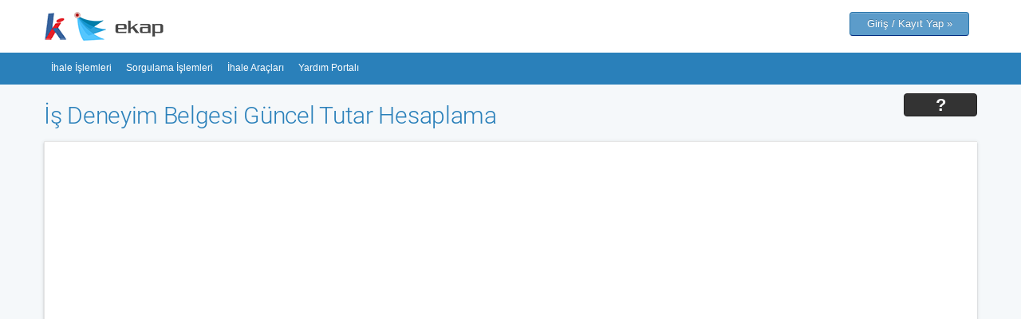

--- FILE ---
content_type: text/html; charset=utf-8
request_url: https://ekap.kik.gov.tr/EKAP/Vatandas/BelgeGuncelle.aspx
body_size: 16773
content:



<!doctype html>
<!--[if lt IE 7 ]> <html class="ie6"> <![endif]-->
<!--[if IE 7 ]>    <html class="ie7"> <![endif]-->
<!--[if IE 8 ]>    <html class="ie8"> <![endif]-->
<!--[if IE 9 ]>    <html class="ie9"> <![endif]-->
<!--[if (gt IE 9)|!(IE)]><!-->
<html class="no-js modernBrowser" lang="en" ng-app="ekapMainApp">
<!--<![endif]-->
<head id="ctl00_Head1"><meta charset="utf-8" /><meta http-equiv="Content-Type" content="text/html; charset=UTF-8" /><title>
	EKAP (Elektronik Kamu Alımları Platformu) - İş Deneyim Belgesi Güncel Tutar Hesaplama
</title><meta name="description" content="Elektronik Kamu Alımları Platformu&#39;na hoşgeldiniz. 444 0 545" /><meta name="keywords" content="ekap,ihale,kamu,idare,kurum,yapım,mal,hizmet,mal açık,danışmanlık,devlet ihaleleri" /><meta name="viewport" content="width=device-width, initial-scale=1, maximum-scale=1" /><meta http-equiv="Cache-Control" content="no-cache, no-store, must-revalidate" /><meta http-equiv="Pragma" content="no-cache" /><meta http-equiv="Expires" content="0" /><link rel="apple-touch-icon" sizes="180x180" href="/EKAP/favicons/apple-touch-icon.png" /><link rel="icon" type="image/png" sizes="32x32" href="/EKAP/favicons/favicon-32x32.png" /><link rel="icon" type="image/png" sizes="16x16" href="/EKAP/favicons/favicon-16x16.png" /><link rel="manifest" href="/EKAP/favicons/manifest.json" /><link rel="mask-icon" href="/EKAP/favicons/safari-pinned-tab.svg" color="#5bbad5" /><meta name="apple-mobile-web-app-title" content="EKAP" /><meta name="application-name" content="EKAP" /><link rel="shortcut icon" href="/EKAP/favicons/favicon.ico" /><meta name="msapplication-config" content="/EKAP/favicons/browserconfig.xml" /><meta name="theme-color" content="#ffffff" /><link href="/EKAP/App_Themes/RespCSS/Bundle.min.css?4.0.1" rel="stylesheet" /><link rel="stylesheet" href="/EKAP/App_Themes/RespCSS/fonts/font-awesome-4.7.0/css/font-awesome.min.css" /><link rel="stylesheet" href="/EKAP/App_Themes/OrtakMain.min.css?26" /><link id="respLinkTema" rel="stylesheet" href="/EKAP/App_Themes/RespCSS/tema1.min.css?2" /><link href="../js/EkapControls/css/EkapControlsBundle.min.css" rel="stylesheet" />

    <!-- Google tag (gtag.js) -->
    <script async src="https://www.googletagmanager.com/gtag/js?id=G-WWTXH3RSCH"></script>
    <script> window.dataLayer = window.dataLayer || []; function gtag() { dataLayer.push(arguments); } gtag('js', new Date()); gtag('config', 'G-WWTXH3RSCH'); </script>

    <!-- Hotjar Tracking Code for https://ekap.kik.gov.tr -->
    <script>
        (function (h, o, t, j, a, r) {
            h.hj = h.hj || function () { (h.hj.q = h.hj.q || []).push(arguments) };
            h._hjSettings = { hjid: 5285400, hjsv: 6 };
            a = o.getElementsByTagName('head')[0];
            r = o.createElement('script'); r.async = 1;
            r.src = t + h._hjSettings.hjid + j + h._hjSettings.hjsv;
            a.appendChild(r);
        })(window, document, 'https://static.hotjar.com/c/hotjar-', '.js?sv=');
    </script>

    <script src="/EKAP/js/bundleUst.min.js"></script>
    <script>
        if ($.cookie("css")) {
            $("#respLinkTema").attr("href", $.cookie("css") + "?2");
        }
        var stagingDurum = "False", Resp = "True";
    </script>
    </head>

<body id="body">

    <div id="page">
        <form name="aspnetForm" method="post" action="./BelgeGuncelle.aspx" id="aspnetForm">
<div>
<input type="hidden" name="__EVENTTARGET" id="__EVENTTARGET" value="" />
<input type="hidden" name="__EVENTARGUMENT" id="__EVENTARGUMENT" value="" />
<input type="hidden" name="__LASTFOCUS" id="__LASTFOCUS" value="" />
<input type="hidden" name="__VIEWSTATE" id="__VIEWSTATE" value="/[base64]" />
</div>

<script type="text/javascript">
//<![CDATA[
var theForm = document.forms['aspnetForm'];
if (!theForm) {
    theForm = document.aspnetForm;
}
function __doPostBack(eventTarget, eventArgument) {
    if (!theForm.onsubmit || (theForm.onsubmit() != false)) {
        theForm.__EVENTTARGET.value = eventTarget;
        theForm.__EVENTARGUMENT.value = eventArgument;
        theForm.submit();
    }
}
//]]>
</script>


<script src="/EKAP/WebResource.axd?d=9tzVSn0zCYKk7RCsm-GcP5epx4N9KPQu8aD5z6jVLS_c7igu5WLxYrqEat02d45U4BpanWOSKvTYQSzSVT3LAop8Z801&amp;t=638901644248157332" type="text/javascript"></script>


<script type="text/javascript">
//<![CDATA[
var __cultureInfo = {"name":"tr-TR","numberFormat":{"CurrencyDecimalDigits":2,"CurrencyDecimalSeparator":",","IsReadOnly":true,"CurrencyGroupSizes":[3],"NumberGroupSizes":[3],"PercentGroupSizes":[3],"CurrencyGroupSeparator":".","CurrencySymbol":"₺","NaNSymbol":"NaN","CurrencyNegativePattern":1,"NumberNegativePattern":1,"PercentPositivePattern":2,"PercentNegativePattern":2,"NegativeInfinitySymbol":"-∞","NegativeSign":"-","NumberDecimalDigits":2,"NumberDecimalSeparator":",","NumberGroupSeparator":".","CurrencyPositivePattern":0,"PositiveInfinitySymbol":"∞","PositiveSign":"+","PercentDecimalDigits":2,"PercentDecimalSeparator":",","PercentGroupSeparator":".","PercentSymbol":"%","PerMilleSymbol":"‰","NativeDigits":["0","1","2","3","4","5","6","7","8","9"],"DigitSubstitution":1},"dateTimeFormat":{"AMDesignator":"ÖÖ","Calendar":{"MinSupportedDateTime":"\/Date(-62135596800000)\/","MaxSupportedDateTime":"\/Date(253402289999999)\/","AlgorithmType":1,"CalendarType":1,"Eras":[1],"TwoDigitYearMax":2049,"IsReadOnly":true},"DateSeparator":".","FirstDayOfWeek":1,"CalendarWeekRule":0,"FullDateTimePattern":"d MMMM yyyy dddd HH:mm:ss","LongDatePattern":"d MMMM yyyy dddd","LongTimePattern":"HH:mm:ss","MonthDayPattern":"d MMMM","PMDesignator":"ÖS","RFC1123Pattern":"ddd, dd MMM yyyy HH\u0027:\u0027mm\u0027:\u0027ss \u0027GMT\u0027","ShortDatePattern":"dd.MM.yyyy","ShortTimePattern":"HH:mm","SortableDateTimePattern":"yyyy\u0027-\u0027MM\u0027-\u0027dd\u0027T\u0027HH\u0027:\u0027mm\u0027:\u0027ss","TimeSeparator":":","UniversalSortableDateTimePattern":"yyyy\u0027-\u0027MM\u0027-\u0027dd HH\u0027:\u0027mm\u0027:\u0027ss\u0027Z\u0027","YearMonthPattern":"MMMM yyyy","AbbreviatedDayNames":["Paz","Pzt","Sal","Çar","Per","Cum","Cmt"],"ShortestDayNames":["Pa","Pt","Sa","Ça","Pe","Cu","Ct"],"DayNames":["Pazar","Pazartesi","Salı","Çarşamba","Perşembe","Cuma","Cumartesi"],"AbbreviatedMonthNames":["Oca","Şub","Mar","Nis","May","Haz","Tem","Ağu","Eyl","Eki","Kas","Ara",""],"MonthNames":["Ocak","Şubat","Mart","Nisan","Mayıs","Haziran","Temmuz","Ağustos","Eylül","Ekim","Kasım","Aralık",""],"IsReadOnly":true,"NativeCalendarName":"Miladi Takvim","AbbreviatedMonthGenitiveNames":["Oca","Şub","Mar","Nis","May","Haz","Tem","Ağu","Eyl","Eki","Kas","Ara",""],"MonthGenitiveNames":["Ocak","Şubat","Mart","Nisan","Mayıs","Haziran","Temmuz","Ağustos","Eylül","Ekim","Kasım","Aralık",""]},"eras":[1,"MS",null,0]};//]]>
</script>

<script src="/EKAP/ScriptResource.axd?d=QeJkVGbuUKKzR2isiFquoNRmljVPQkqFzs3I3Hk1QEv8l2_FYL1LtixYxhwPSkhiCqONqHrcSK0x9dQbCX9Aw5EwnmwN3nj9c1pb8Lwgf9FjmV7hhhM9OCu0_xMTcDzu4MQ60Sk2QcM4_mLhhqhxU4RAirc1&amp;t=5c0e0825" type="text/javascript"></script>
<script src="/EKAP/ScriptResource.axd?d=zHd0IK5h4wGeTRNT7QOZ7a-3V3eT2QBzS9TR7bSan7mVlk1FpXYC6N64KKrA19u7SXbKQPTAnOhfQQjnWdyInziOFz0DRG_Xw-dqY9cWsO-QtZoU7gYOAQUjyv9qsUxOMKmlIJ-rCZVKlM0HSEVN2H11FHinqPjnb5-c72FioOdfFgYV0&amp;t=5c0e0825" type="text/javascript"></script>
<div>

	<input type="hidden" name="__VIEWSTATEGENERATOR" id="__VIEWSTATEGENERATOR" value="8D8A5AF4" />
	<input type="hidden" name="__EVENTVALIDATION" id="__EVENTVALIDATION" value="/wEdAAVNplAFJ9GfEeippoveQrIw5LKHePGncNZNEjSkHpi/PQMtZwsZDF1vSHcDdl9Cqqzf66iyiwlzJWuaAeuprxcj+0Tq3z3eavxbLVrhsk3FCUuxMpkDVAVPzdr1xTspZDbyH8Og" />
</div>

            <div id="header">

                <div class="container">
                    <ul id="mobilMenu" class="mobilBtns inline">
                        <li><a class="mgm_button"></a></li>
                    </ul>

                    <h1 id="logoAna"><a href="http://www.ihale.gov.tr/" target="_blank" title="Kamu İhale Kurumu">
                        <img src="/EKAP/App_Themes/Resp/img/kik_logo_36.png" width="30" height="36" alt="Kamu İhale Kurumu"></a></h1>
                    <h1 id="logoAna2"><a href="/EKAP/Default.aspx" title="EKAP - Elektronik Kamu Alımları Platformu">
                        <img src="/EKAP/App_Themes/Resp/img/ekap_logo_36.png" width="113" height="36" alt="EKAP - Elektronik Kamu Alımları Platformu"></a></h1>

                    

                    <ul id="ctl00_mobilBtns" class="mobilBtns inline">
                        <li><a id="mobilKullanici" title="EKAP Kullanıcı Girişi"></a></li>
                    </ul>

                    
                     <div id="ctl00_pnlOpenIdLoginRedirect" class="form-inline frmLogin" style="float:right">
	
                     
<style>
    .frmLoginBtn{
        width:150px !important;
        margin-right: 10px !important;
    }
</style>

<input type="submit" name="ctl00$OpenIdLoginRedirect$btnOpenIdLoginRedirect" value="Giriş / Kayıt Yap »" id="ctl00_OpenIdLoginRedirect_btnOpenIdLoginRedirect" class="btn btn-ana frmLoginBtn" />
                 
</div>
                </div>
            </div>

            <div id="menu" role="navigation" class="row-fluid">
                
                

<div class="mgm_wrapper_full mgm_light_theme">
    <div class="mgm_container mgm_black">
        <ul class="mgm">
            <li id="menuLogo" class="menuitem_nodrop"><a href="/EKAP/Default.aspx" title="EKAP Anasayfa"></a></li>
            <li class="menuitem_fullwidth"><a href="#_" class="menuitem_drop" id=ihale_islemleri>İhale İşlemleri</a><div class="dropdown_fullwidth"><div class="col_one_thirds firstcolumn"><div class="col_one_third firstcolumn"> <ul>  <li><a href="https://ekapv2.kik.gov.tr/ekap/search" id="ihale_arama">İhale Arama</a></li> </ul></div><div class="col_one_third"> <ul>  <li><a href="https://ekapv2.kik.gov.tr/ekap-dt/search" id="dogrudan_temin_arama">Doğrudan Temin Arama</a></li> </ul></div><div class="col_one_third"></div></div></div></li><li class="menuitem_fullwidth"><a href="#_" class="menuitem_drop" id=sorgulama_islemleri>Sorgulama İşlemleri</a><div class="dropdown_fullwidth"><div class="col_one_thirds firstcolumn"><div class="col_one_third firstcolumn"> <ul>  <li><a href="https://ekapv2.kik.gov.tr/sorgulamalar/kurul-kararlari" id="kurul_kararlariuyusmazlik_duzenleyici_mahkeme">Kurul Kararları(Uyuşmazlık/Düzenleyici/Mahkeme)</a></li>  <li><a href="/EKAP/Vatandas/SikayetSorgu.aspx" id="itirazen_sikayet_basvurusu_sorgulama">İtirazen Şikayet Başvurusu Sorgulama</a></li> </ul></div><div class="col_one_third"> <ul>  <li><a href="/EKAP/Yasaklilik/YasakliSorguVatandas.aspx" id="yasakli_sorgulama">Yasaklı Sorgulama</a></li>  <li><a href="https://ekapv2.kik.gov.tr/sorgulamalar/kurul-karar-tutanaklari" id="kurul_karar_tutanaklari">Kurul Karar Tutanakları</a></li> </ul></div><div class="col_one_third"> <ul>  <li><a href="https://ekapv2.kik.gov.tr/sorgulamalar" id="kamu_ihale_bulteni_arsivi_pdf___indirme">Kamu İhale Bülteni Arşivi (PDF) / İndirme</a></li>  <li><a href="https://ekapv2.kik.gov.tr/sorgulamalar" id="sozlesme_devri_sorgulama_firma">Sözleşme Devri Sorgulama (Firma)</a></li>  <li><a href="/EKAP/Vatandas/SunulmayacakBelgelerTablosu.aspx" id="sunulmayacak_belgeler_listesi">Sunulmayacak Belgeler Listesi</a></li> </ul></div></div></div></li><li class="menuitem_fullwidth"><a href="#_" class="menuitem_drop" id=ihale_araclari>İhale Araçları</a><div class="dropdown_fullwidth"><div class="col_one_thirds firstcolumn"><div class="col_one_third firstcolumn"> <ul>  <li><a href="/EKAP/Vatandas/IscilikHesaplamaWizard.aspx" id="iscilik_hesaplama">İşçilik Hesaplama</a></li> </ul></div><div class="col_one_third"> <ul>  <li><a href="/EKAP/Vatandas/SinirDegerHesaplama.aspx" id="sinir_deger_hesaplama">Sınır Değer Hesaplama</a></li> </ul></div><div class="col_one_third"> <ul>  <li><a href="/EKAP/Vatandas/BelgeGuncelle.aspx" id="is_deneyim_belgesi_guncel_tutar_hesaplama">İş Deneyim Belgesi Güncel Tutar Hesaplama</a></li>  <li><a href="/EKAP/Vatandas/MezuniyetBelgesiIsDeneyimTutarHesaplama.aspx" id="mezuniyet_belgesi_karsiligi_is_deneyim_tutar_hesaplama">Mezuniyet Belgesi Karşılığı İş Deneyim Tutar Hesaplama</a></li> </ul></div></div></div></li><li class="menuitem_fullwidth"><a href="#_" class="menuitem_drop" id=yardim_portali>Yardım Portalı</a><div class="dropdown_fullwidth"><div class="col_one_thirds firstcolumn"><div class="col_one_third firstcolumn"><h3>E-İhale Yardım Sayfaları</h3> <ul>  <li><a href="/EKAP/YardimEkran/EBeyan/default.aspx" id="idare_yardim_sayfasi">İdare Yardım Sayfası</a></li>  <li><a href="/EKAP/YardimEkran/EBeyan/default.aspx?kType=istekli" id="istekli_yardim_sayfasi">İstekli Yardım Sayfası</a></li> </ul></div><div class="col_one_third"><h3>Elektronik Eksiltme Süreci Yardım Sayfaları</h3> <ul>  <li><a href="/EKAP/YardimEkran/eksiltme/default.aspx" id="idare_yardim_sayfasi">İdare Yardım Sayfası</a></li>  <li><a href="/EKAP/YardimEkran/eksiltme/default.aspx?kType=istekli" id="istekli_yardim_sayfasi">İstekli Yardım Sayfası</a></li> </ul></div><div class="col_one_third"><h3>Yaklaşık Maliyet Eşik Değer / Parasal Limit İlişkileri</h3> <ul>  <li><a href="/EKAP/Yardim/Default.aspx?l=1&doc=4" id="mal___danismanlik_hizmet_alim_isleri">Mal / (Danışmanlık) Hizmet Alım İşleri</a></li>  <li><a href="/EKAP/Yardim/Default.aspx?l=1&doc=5" id="yapim_isleri">Yapım İşleri</a></li> </ul><h3></h3> <ul>  <li><a href="/EKAP/Yardim/Default.aspx" id="tum_yardim_icerikleri">Tüm Yardım İçerikleri</a></li> </ul></div></div></div></li>
            
            

        </ul>
        <input type="hidden" name="ctl00$Menu1$hdnAktIKN" id="hdnAktIKN" />
    </div>
</div>

            </div>
            

            <div class="container">
                <noscript>
                    <div class="msj msj-hata marginTop">
                        <ul class="unstyled">
                            <li>Tarayıcınızda Javascript devre dışıdır.</li>
                            <li>Bu sitenin işlevselliği için JavaScript gereklidir.</li>
                            <li><a href="http://aboutjavascript.com/tr.html" target="_blank">JavaScript'i nasıl etkinleştirebileceğinizi görmek için tıklayınız</a>.</li>
                        </ul>
                    </div>
                </noscript>
                
                    <div id="ctl00_cphLogin_DeveloperLoginPanel_pnlProduct">
	

</div>



                
            </div>

            <div id="EkranTable">

                



                <div id="bread_crumb" class="container">
                    <a id="ctl00_yardimLink" class="liSayfaYardim" href="#sayfaYardim" data-toggle="modal" title="Sayfa Yardımı" alt="Sayfa Yardımı" href="javascript:__doPostBack(&#39;ctl00$yardimLink&#39;,&#39;&#39;)"><b>?</b><span class="hide">Sayfa Yardımı</span>
                    </a>
                    <h1 id="ctl00_sayfaBasligi">İş Deneyim Belgesi G&#252;ncel Tutar Hesaplama</h1>
                    
                </div>
                <div class="container">
                    <div id="content">

                        <script type="text/javascript">
//<![CDATA[
Sys.WebForms.PageRequestManager._initialize('ctl00$scriptManager', 'aspnetForm', ['tctl00$UpdatePanel2','','tctl00$ContentPlaceHolder1$pnlUpdate',''], [], [], 90, 'ctl00');
//]]>
</script>

                        <div id="ctl00_UpdatePanel2">
	
                                <div id="ctl00_ValidationSummary1" class="validation" style="color:Red;display:none;">

	</div>

                                <div id="ModalMesaj" class="hide">
                                </div>

                                <div id="uyariMesajiDivDeneme" class="divMsjCerceve">
                                    <div id="ctl00_MessageContent1"></div>
                                </div>
                            
</div>

                        
    
    <iframe src=https://ekapv2.kik.gov.tr/ihale-araclari/is-deneyim-tutar-guncelleme width='100%' style="height:900px !important;" frameborder='0' title='İş Deneyim Tutarının Güncellenmesi'></iframe>
    


                        
                    </div>
                </div>
            </div>
            
            

<div id="sayfaYardim" class="modal modalBuyuk fade hide" tabindex="-1" role="dialog" aria-labelledby="yardimBaslik" aria-hidden="true">
    <div class="modal-header">
        <button type="button" class="close" data-dismiss="modal" aria-hidden="true">
            ×</button>
        <h2>
            <span id="SiteMapPath1"><a href="#SiteMapPath1_SkipLink"><img alt="Skip Navigation Links" src="/EKAP/WebResource.axd?d=JUpPybjJpBj-EDuKffb6sXQKuS8WdaM9sYFHcA4soyMVkOZi6ciI4jt_FTt9m-fgm-vJBGvlWdKC70r5lFqEWHF1EzY1&amp;t=638901644248157332" width="0" height="0" style="border-width:0px;" /></a><span><a>İhale Ara&#231;ları</a></span><span> / </span><span>İş Deneyim Belgesi G&#252;ncel Tutar Hesaplama</span><a id="SiteMapPath1_SkipLink"></a></span>
            Yardım İçeriği</h2>
    </div>
    <div class="modal-body">
        <div id="mdlYardim">
            <ul class="nav nav-tabs">
                <li class="active"><a data-toggle="tab" href="#divVideoBelge">Kılavuz ve Öğretici Videolar</a></li>
                <li><a data-toggle="tab" href="#sss">Sıkça Sorulan Sorular</a></li>
            </ul>
            <div class="tab-content">
                <div id="divVideoBelge" class="tab-pane fade in active">

                    <div id="divBelge">
                        <span id="lblBelgeIcerikYok">Bu sayfaya ilişkin kılavuz bulunmamaktadır.</span>
                        <ul class="nav nav-pills">
                            
                        </ul>
                    </div>
                    <hr />
                    <div class="row row-fluid" id="vids">
                        <span id="lblVideoIcerikYok">Bu sayfaya ilişkin yardım videosu bulunmamaktadır. </span>

                        
                    </div>
                </div>
                <div id="sss" class="tab-pane fade in">

                    <style type="text/css">
                        @media print {
                            .btn {display: none;}
                            p span{display:block;margin-bottom:6px;text-align:justify;}
                        }
                    </style>
                    <div class="row row-fluid">
                        <div class="span9">
                            <h3 class="hide" style="text-align:center;">EKAP 
                            <span id="SiteMapPath2"><a href="#SiteMapPath2_SkipLink"><img alt="Skip Navigation Links" src="/EKAP/WebResource.axd?d=JUpPybjJpBj-EDuKffb6sXQKuS8WdaM9sYFHcA4soyMVkOZi6ciI4jt_FTt9m-fgm-vJBGvlWdKC70r5lFqEWHF1EzY1&amp;t=638901644248157332" width="0" height="0" style="border-width:0px;" /></a><span><a>İhale Ara&#231;ları</a></span><span> / </span><span>İş Deneyim Belgesi G&#252;ncel Tutar Hesaplama</span><a id="SiteMapPath2_SkipLink"></a></span><br />
                                Sıkça Sorulan Sorular
                            </h3>
                        </div>
                        <div class="span3 text-right">
                            <a onclick="PrintArea_();" class="btn  " href="javascript:void(0);" href="javascript:__doPostBack(&#39;ctl00$ucSayfaIciYardim$ctl00&#39;,&#39;&#39;)"><i class='icon-print'></i> Yazdır</a></div>
                    </div>
                    <span id="lblSSSIcerikYok">Bu sayfaya ilişkin sıkça sorulan soru bulunmamaktadır.</span>
                    <ul id="ulYrdSSS">
                        
                    </ul>
                </div>
            </div>
        </div>
    </div>
</div>
            

           <script src="/EKAP/js/bundleAlt.min.js"></script>
            <script src="/EKAP/js/EkapControls/bundleEkapControls.min.js"></script>
            <script src="/EKAP/js/ana.min.js?4.1.1"></script>
        
<script type="text/javascript">
//<![CDATA[
var Page_ValidationSummaries =  new Array(document.getElementById("ctl00_ValidationSummary1"));
//]]>
</script>

<script type="text/javascript">
//<![CDATA[
var ctl00_ValidationSummary1 = document.all ? document.all["ctl00_ValidationSummary1"] : document.getElementById("ctl00_ValidationSummary1");
ctl00_ValidationSummary1.displaymode = "List";
//]]>
</script>

<script type="text/javascript">function PrintArea_ctl00_ContentPlaceHolder1_btnYazdir(){$('#belge-guncelleme-content').html("<style type='text/css'>.beyazAlan{position: absolute;width: 100%;height: 100%;top: 0px;left: 0px;padding: 20px 20px 20px 20px;background-color: #fff;z-index: 99999;font-family: Calibri;font-size: 16px;font-weight:bold;text-align:center;}@media print{.beyazAlan{display:none;}}</style><div class='beyazAlan'>Doküman Yazdırılıyor. Lütfen Bekleyiniz!</div>"+$('#belge-guncelleme-content').html());  $('#belge-guncelleme-content').printArea();$('.beyazAlan').remove();return false;}</script><script type="text/javascript">function PrintArea_(){$('#sss').html("<style type='text/css'>.beyazAlan{position: absolute;width: 100%;height: 100%;top: 0px;left: 0px;padding: 20px 20px 20px 20px;background-color: #fff;z-index: 99999;font-family: Calibri;font-size: 16px;font-weight:bold;text-align:center;}@media print{.beyazAlan{display:none;}}</style><div class='beyazAlan'>Doküman Yazdırılıyor. Lütfen Bekleyiniz!</div>"+$('#sss').html());  $('#sss').printArea();$('.beyazAlan').remove();return false;}</script>
<script type="text/javascript">
//<![CDATA[

(function(id) {
    var e = document.getElementById(id);
    if (e) {
        e.dispose = function() {
            Array.remove(Page_ValidationSummaries, document.getElementById(id));
        }
        e = null;
    }
})('ctl00_ValidationSummary1');
//]]>
</script>

                <script src="/Ekap/js/i18n/jquery.ui.datepicker-tr.js?1" type="text/javascript"></script>  
                <script type="text/javascript">
                    var disabledDays = ["09-20-2009","09-21-2009","09-22-2009","10-29-2009","11-26-2009","11-27-2009","11-28-2009","11-29-2009","11-30-2009","01-01-2010","04-23-2010","05-01-2010","05-19-2010","08-30-2010","10-29-2010","05-19-2011","08-30-2011","08-31-2011","09-01-2011","11-07-2011","11-08-2011","11-09-2011","01-01-2012","04-23-2012","05-01-2012","05-19-2012","08-19-2012","08-20-2012","08-21-2012","08-30-2012","10-25-2012","10-26-2012","10-27-2012","10-28-2012","10-29-2012","01-01-2013","04-23-2013","05-01-2013","05-19-2013","08-08-2013","08-09-2013","08-10-2013","08-30-2013","10-15-2013","10-16-2013","10-17-2013","10-18-2013","10-29-2013","01-01-2014","04-23-2014","05-01-2014","05-19-2014","07-28-2014","07-29-2014","07-30-2014","08-30-2014","10-04-2014","10-05-2014","10-06-2014","10-07-2014","10-29-2014","01-01-2015","04-23-2015","05-01-2015","05-19-2015","07-17-2015","07-18-2015","07-19-2015","08-30-2015","09-24-2015","09-25-2015","09-26-2015","09-27-2015","10-29-2015","01-01-2016","04-23-2016","05-01-2016","05-19-2016","07-05-2016","07-06-2016","07-07-2016","08-30-2016","09-12-2016","09-13-2016","09-14-2016","09-15-2016","10-29-2016","01-01-2017","04-23-2017","05-01-2017","05-19-2017","06-25-2017","06-26-2017","06-27-2017","07-15-2017","08-30-2017","09-01-2017","09-02-2017","09-03-2017","09-04-2017","10-29-2017","01-01-2018","04-23-2018","05-01-2018","05-19-2018","06-15-2018","06-16-2018","06-17-2018","07-15-2018","08-21-2018","08-22-2018","08-23-2018","08-24-2018","08-30-2018","10-29-2018","01-01-2019","04-23-2019","05-01-2019","05-19-2019","06-04-2019","06-05-2019","06-06-2019","07-15-2019","08-11-2019","08-12-2019","08-13-2019","08-14-2019","08-30-2019","10-29-2019","01-01-2020","04-23-2020","05-01-2020","05-19-2020","05-24-2020","05-25-2020","05-26-2020","07-15-2020","07-31-2020","08-01-2020","08-02-2020","08-03-2020","08-30-2020","10-29-2020","01-01-2021","04-23-2021","05-01-2021","05-13-2021","05-14-2021","05-15-2021","05-19-2021","07-15-2021","07-20-2021","07-21-2021","07-22-2021","07-23-2021","08-30-2021","10-29-2021","01-01-2022","04-23-2022","05-01-2022","05-02-2022","05-03-2022","05-04-2022","05-19-2022","07-09-2022","07-10-2022","07-11-2022","07-12-2022","07-15-2022","08-30-2022","10-29-2022","01-01-2023","04-21-2023","04-22-2023","04-23-2023","05-01-2023","05-19-2023","06-28-2023","06-29-2023","06-30-2023","07-15-2023","08-30-2023","10-29-2023","01-01-2024","04-10-2024","04-11-2024","04-12-2024","04-23-2024","05-01-2024","05-19-2024","06-16-2024","06-17-2024","06-18-2024","06-19-2024","07-15-2024","08-30-2024","10-29-2024","01-01-2025","03-30-2025","03-31-2025","04-01-2025","04-23-2025","05-01-2025","05-19-2025","06-06-2025","06-07-2025","06-08-2025","06-09-2025","07-15-2025","08-30-2025","10-29-2025","01-01-2026","03-20-2026","03-21-2026","03-22-2026","04-23-2026","05-01-2026","05-19-2026","05-27-2026","05-28-2026","05-29-2026","05-30-2026","07-15-2026","08-30-2026","10-29-2026","01-01-2027","03-09-2027","03-10-2027","03-11-2027","04-23-2027","05-01-2027","05-16-2027","05-17-2027","05-18-2027","05-19-2027","07-15-2027","08-30-2027","10-29-2027"];
                    function nationalDays(date) {
                        var m = date.getMonth(),
                        d = date.getDate(),
                        y = date.getFullYear();

                        if (d < 10) {
                            d = '0' + d;
                        }

                        if (m < 9) {
                            m = '0' + (m + 1);
                        } else {
                            m = m + 1;
                        }

                        for (i = 0; i < disabledDays.length; i++) {
                            if ($.inArray(m + '-' + d + '-' + y, disabledDays) != -1) {
                                return [false];
                            }
                        }
                        return [true];
                    }
                    function noWeekendsOrHolidays(date) {
                        var noWeekend = jQuery.datepicker.noWeekends(date);
                        return noWeekend[0] ? nationalDays(date) : noWeekend;
                    }
                    
                    
                </script>
                <script type="text/javascript">
                    Sys.WebForms.PageRequestManager.getInstance().add_pageLoaded(function (evt, args) {
                        TakvimBaslat_ctl00_ContentPlaceHolder1_etSozlesmeTarihi_EkapTakvimTextBox_etSozlesmeTarihi();
                    });

                    // Fonksiyon adı kontrolün ClienID değerini içerir. İstenirse UniqueID de kullanılabilir (test edilmesi gerekir).
                    function TakvimBaslat_ctl00_ContentPlaceHolder1_etSozlesmeTarihi_EkapTakvimTextBox_etSozlesmeTarihi() {
                        var postBackRaised = false; // onClose ya da focusout içerisinden herhangi birinden postback yapılırsa, diğerinden yapılmasın diye kullanıyoruz.
                        var validationSet = []; // onClose ve focusout durumlarında validation yapılacağı için birden çok bool değer içeren array kullanıyoruz.
                        var bosValue = '';
                        $('#ctl00_ContentPlaceHolder1_etSozlesmeTarihi_EkapTakvimTextBox_etSozlesmeTarihi').datepicker({
                            changeMonth: true,
                            changeYear: true,
                            //minDayOffset için tanım
                            
                            //minDayOffset için tanım
                            
                            //beforeShowDay delegate
                            beforeShowDay: noWeekendsOrHolidays,
                            //iconScript kontrolde kullanılacak imaj için tanımlar içerir.
                            
                            showOn: "both",
                            buttonImage: "/Ekap/App_Themes/Tema2/images/calendarYeni.png",
                            buttonImageOnly: true,
                            buttonText: 'Tarih Seç',
                            onClose: function (dateText, inst) {
                                postBackRaised = false;
					            var dateAsString = dateText; //the first parameter of this function
					            //var dateAsObject = $(this).datepicker('getDate'); //the getDate method
                                validationSet[0] = false;

                                // Burada iki tırtıklı ({) parantez, string.Format dışında tek olarak kullanılmalı.
                                var rege = /^(((0?[1-9]|1\d|2[0-8])\.(0?[1-9]|1[012])|(29|30)\.(0?[13456789]|1[012])|31\.(0?[13578]|1[02]))\.(19|[2-9]\d)\d{2}|29\.0?2\.((19|[2-9]\d)(0[48]|[2468][048]|[13579][26])|(([2468][048]|[3579][26])00)))$/;
                                if ($('#ctl00_ContentPlaceHolder1_etSozlesmeTarihi_EkapTakvimTextBox_etSozlesmeTarihi').val() != '') {
                                    if (!rege.test(dateAsString)) {
                                        $('#ctl00_ContentPlaceHolder1_etSozlesmeTarihi_EkapTakvimTextBox_etSozlesmeTarihi').val(bosValue);
                                        alert('Geçersiz bir tarih formatı girdiniz!');
                                        $('#ctl00_ContentPlaceHolder1_etSozlesmeTarihi_EkapTakvimTextBox_etSozlesmeTarihi').blur();
                                        validationSet[0] = false;
                                    } else {
                                        // Buraya onSelect için kullanılan javascript kodları geliyor.
                                        
                                        validationSet[0] = true;
                                    }
                                }

                                if (!postBackRaised && isValid()) {
                                    // Varsa postback komutu
                                    ;
                                    postBackRaised = true;
                                }
                            }
                        });

                        $.datepicker.setDefaults($.datepicker.regional["tr"]);
                        validationSet[1] = false;
                        // Resmi tatil için validation yapılacaksa önce validationSet[2] = false; değeri eklenmeli
                        validationSet[2] = false;
                        
                        $('#ctl00_ContentPlaceHolder1_etSozlesmeTarihi_EkapTakvimTextBox_etSozlesmeTarihi').focusout(function() {
                            var dateAsObject = $('#ctl00_ContentPlaceHolder1_etSozlesmeTarihi_EkapTakvimTextBox_etSozlesmeTarihi').datepicker('getDate');
                            validateTarih(dateAsObject);

                            if (!postBackRaised && isValid()) {
                                // Varsa postback komutu
                                ;
                                postBackRaised = true;
                            }
                        });

                        //Bu metot tüm validation işlemlerinin bitip bitmediğini kontrol eder.
                        function isValid() {
                            var validationResult = true;
                            for(var i=0; i< validationSet.length; i++)
                                validationResult = validationResult && validationSet[i];
                            return validationResult;
                        }

                        //Varsa haftasonu ve 1920'den önceki ve 2050'den sonraki bir tarih kullanılmadığını kontrol eder.
                        function validateTarih(dateAsObject) {
                            //Varsa haftasonu kontrolü
                            
                            if (dateAsObject != null) {
                                if (noWeekendsOrHolidays(dateAsObject) != "true") {
                                    alert("Resmi tatil veya haftasonu giremezsiniz!");
                                    $('#ctl00_ContentPlaceHolder1_etSozlesmeTarihi_EkapTakvimTextBox_etSozlesmeTarihi').val(bosValue);
                                    validationSet[2] = false;
                                } else {
                                    validationSet[2] = true;
                                }
                            }
                            // Kontrol ilk yüklendiğinde dateAsObject null değer içerir. O yüzden bu durumda dahi true değer veriyoruz.
                            else { validationSet[2] = true; }

                            if (dateAsObject != null) {
                                var seciliYear = dateAsObject.getFullYear();
                                if ((seciliYear > 2050) || (seciliYear < 1920)) {
                                    alert("Geçersiz bir tarih girdiniz!");
                                    $('#ctl00_ContentPlaceHolder1_etSozlesmeTarihi_EkapTakvimTextBox_etSozlesmeTarihi').val(bosValue);
                                    validationSet[1] = false;
                                } else {
                                    validationSet[1] = true;
                                }
                            }
                            // Kontrol ilk yüklendiğinde dateAsObject null değer içerir. O yüzden bu durumda dahi true değer veriyoruz.
                            else { validationSet[1] = true; }
                        }
                    };
                </script>
                <script src="/Ekap/js/i18n/jquery.ui.datepicker-tr.js?1" type="text/javascript"></script>  
                <script type="text/javascript">
                    var disabledDays = ["09-20-2009","09-21-2009","09-22-2009","10-29-2009","11-26-2009","11-27-2009","11-28-2009","11-29-2009","11-30-2009","01-01-2010","04-23-2010","05-01-2010","05-19-2010","08-30-2010","10-29-2010","05-19-2011","08-30-2011","08-31-2011","09-01-2011","11-07-2011","11-08-2011","11-09-2011","01-01-2012","04-23-2012","05-01-2012","05-19-2012","08-19-2012","08-20-2012","08-21-2012","08-30-2012","10-25-2012","10-26-2012","10-27-2012","10-28-2012","10-29-2012","01-01-2013","04-23-2013","05-01-2013","05-19-2013","08-08-2013","08-09-2013","08-10-2013","08-30-2013","10-15-2013","10-16-2013","10-17-2013","10-18-2013","10-29-2013","01-01-2014","04-23-2014","05-01-2014","05-19-2014","07-28-2014","07-29-2014","07-30-2014","08-30-2014","10-04-2014","10-05-2014","10-06-2014","10-07-2014","10-29-2014","01-01-2015","04-23-2015","05-01-2015","05-19-2015","07-17-2015","07-18-2015","07-19-2015","08-30-2015","09-24-2015","09-25-2015","09-26-2015","09-27-2015","10-29-2015","01-01-2016","04-23-2016","05-01-2016","05-19-2016","07-05-2016","07-06-2016","07-07-2016","08-30-2016","09-12-2016","09-13-2016","09-14-2016","09-15-2016","10-29-2016","01-01-2017","04-23-2017","05-01-2017","05-19-2017","06-25-2017","06-26-2017","06-27-2017","07-15-2017","08-30-2017","09-01-2017","09-02-2017","09-03-2017","09-04-2017","10-29-2017","01-01-2018","04-23-2018","05-01-2018","05-19-2018","06-15-2018","06-16-2018","06-17-2018","07-15-2018","08-21-2018","08-22-2018","08-23-2018","08-24-2018","08-30-2018","10-29-2018","01-01-2019","04-23-2019","05-01-2019","05-19-2019","06-04-2019","06-05-2019","06-06-2019","07-15-2019","08-11-2019","08-12-2019","08-13-2019","08-14-2019","08-30-2019","10-29-2019","01-01-2020","04-23-2020","05-01-2020","05-19-2020","05-24-2020","05-25-2020","05-26-2020","07-15-2020","07-31-2020","08-01-2020","08-02-2020","08-03-2020","08-30-2020","10-29-2020","01-01-2021","04-23-2021","05-01-2021","05-13-2021","05-14-2021","05-15-2021","05-19-2021","07-15-2021","07-20-2021","07-21-2021","07-22-2021","07-23-2021","08-30-2021","10-29-2021","01-01-2022","04-23-2022","05-01-2022","05-02-2022","05-03-2022","05-04-2022","05-19-2022","07-09-2022","07-10-2022","07-11-2022","07-12-2022","07-15-2022","08-30-2022","10-29-2022","01-01-2023","04-21-2023","04-22-2023","04-23-2023","05-01-2023","05-19-2023","06-28-2023","06-29-2023","06-30-2023","07-15-2023","08-30-2023","10-29-2023","01-01-2024","04-10-2024","04-11-2024","04-12-2024","04-23-2024","05-01-2024","05-19-2024","06-16-2024","06-17-2024","06-18-2024","06-19-2024","07-15-2024","08-30-2024","10-29-2024","01-01-2025","03-30-2025","03-31-2025","04-01-2025","04-23-2025","05-01-2025","05-19-2025","06-06-2025","06-07-2025","06-08-2025","06-09-2025","07-15-2025","08-30-2025","10-29-2025","01-01-2026","03-20-2026","03-21-2026","03-22-2026","04-23-2026","05-01-2026","05-19-2026","05-27-2026","05-28-2026","05-29-2026","05-30-2026","07-15-2026","08-30-2026","10-29-2026","01-01-2027","03-09-2027","03-10-2027","03-11-2027","04-23-2027","05-01-2027","05-16-2027","05-17-2027","05-18-2027","05-19-2027","07-15-2027","08-30-2027","10-29-2027"];
                    function nationalDays(date) {
                        var m = date.getMonth(),
                        d = date.getDate(),
                        y = date.getFullYear();

                        if (d < 10) {
                            d = '0' + d;
                        }

                        if (m < 9) {
                            m = '0' + (m + 1);
                        } else {
                            m = m + 1;
                        }

                        for (i = 0; i < disabledDays.length; i++) {
                            if ($.inArray(m + '-' + d + '-' + y, disabledDays) != -1) {
                                return [false];
                            }
                        }
                        return [true];
                    }
                    function noWeekendsOrHolidays(date) {
                        var noWeekend = jQuery.datepicker.noWeekends(date);
                        return noWeekend[0] ? nationalDays(date) : noWeekend;
                    }
                    
                    
                </script>
                <script type="text/javascript">
                    Sys.WebForms.PageRequestManager.getInstance().add_pageLoaded(function (evt, args) {
                        TakvimBaslat_ctl00_ContentPlaceHolder1_etIlanTarihi_EkapTakvimTextBox_etIlanTarihi();
                    });

                    // Fonksiyon adı kontrolün ClienID değerini içerir. İstenirse UniqueID de kullanılabilir (test edilmesi gerekir).
                    function TakvimBaslat_ctl00_ContentPlaceHolder1_etIlanTarihi_EkapTakvimTextBox_etIlanTarihi() {
                        var postBackRaised = false; // onClose ya da focusout içerisinden herhangi birinden postback yapılırsa, diğerinden yapılmasın diye kullanıyoruz.
                        var validationSet = []; // onClose ve focusout durumlarında validation yapılacağı için birden çok bool değer içeren array kullanıyoruz.
                        var bosValue = '';
                        $('#ctl00_ContentPlaceHolder1_etIlanTarihi_EkapTakvimTextBox_etIlanTarihi').datepicker({
                            changeMonth: true,
                            changeYear: true,
                            //minDayOffset için tanım
                            
                            //minDayOffset için tanım
                            
                            //beforeShowDay delegate
                            beforeShowDay: noWeekendsOrHolidays,
                            //iconScript kontrolde kullanılacak imaj için tanımlar içerir.
                            
                            showOn: "both",
                            buttonImage: "/Ekap/App_Themes/Tema2/images/calendarYeni.png",
                            buttonImageOnly: true,
                            buttonText: 'Tarih Seç',
                            onClose: function (dateText, inst) {
                                postBackRaised = false;
					            var dateAsString = dateText; //the first parameter of this function
					            //var dateAsObject = $(this).datepicker('getDate'); //the getDate method
                                validationSet[0] = false;

                                // Burada iki tırtıklı ({) parantez, string.Format dışında tek olarak kullanılmalı.
                                var rege = /^(((0?[1-9]|1\d|2[0-8])\.(0?[1-9]|1[012])|(29|30)\.(0?[13456789]|1[012])|31\.(0?[13578]|1[02]))\.(19|[2-9]\d)\d{2}|29\.0?2\.((19|[2-9]\d)(0[48]|[2468][048]|[13579][26])|(([2468][048]|[3579][26])00)))$/;
                                if ($('#ctl00_ContentPlaceHolder1_etIlanTarihi_EkapTakvimTextBox_etIlanTarihi').val() != '') {
                                    if (!rege.test(dateAsString)) {
                                        $('#ctl00_ContentPlaceHolder1_etIlanTarihi_EkapTakvimTextBox_etIlanTarihi').val(bosValue);
                                        alert('Geçersiz bir tarih formatı girdiniz!');
                                        $('#ctl00_ContentPlaceHolder1_etIlanTarihi_EkapTakvimTextBox_etIlanTarihi').blur();
                                        validationSet[0] = false;
                                    } else {
                                        // Buraya onSelect için kullanılan javascript kodları geliyor.
                                        
                                        validationSet[0] = true;
                                    }
                                }

                                if (!postBackRaised && isValid()) {
                                    // Varsa postback komutu
                                    ;
                                    postBackRaised = true;
                                }
                            }
                        });

                        $.datepicker.setDefaults($.datepicker.regional["tr"]);
                        validationSet[1] = false;
                        // Resmi tatil için validation yapılacaksa önce validationSet[2] = false; değeri eklenmeli
                        validationSet[2] = false;
                        
                        $('#ctl00_ContentPlaceHolder1_etIlanTarihi_EkapTakvimTextBox_etIlanTarihi').focusout(function() {
                            var dateAsObject = $('#ctl00_ContentPlaceHolder1_etIlanTarihi_EkapTakvimTextBox_etIlanTarihi').datepicker('getDate');
                            validateTarih(dateAsObject);

                            if (!postBackRaised && isValid()) {
                                // Varsa postback komutu
                                ;
                                postBackRaised = true;
                            }
                        });

                        //Bu metot tüm validation işlemlerinin bitip bitmediğini kontrol eder.
                        function isValid() {
                            var validationResult = true;
                            for(var i=0; i< validationSet.length; i++)
                                validationResult = validationResult && validationSet[i];
                            return validationResult;
                        }

                        //Varsa haftasonu ve 1920'den önceki ve 2050'den sonraki bir tarih kullanılmadığını kontrol eder.
                        function validateTarih(dateAsObject) {
                            //Varsa haftasonu kontrolü
                            
                            if (dateAsObject != null) {
                                if (noWeekendsOrHolidays(dateAsObject) != "true") {
                                    alert("Resmi tatil veya haftasonu giremezsiniz!");
                                    $('#ctl00_ContentPlaceHolder1_etIlanTarihi_EkapTakvimTextBox_etIlanTarihi').val(bosValue);
                                    validationSet[2] = false;
                                } else {
                                    validationSet[2] = true;
                                }
                            }
                            // Kontrol ilk yüklendiğinde dateAsObject null değer içerir. O yüzden bu durumda dahi true değer veriyoruz.
                            else { validationSet[2] = true; }

                            if (dateAsObject != null) {
                                var seciliYear = dateAsObject.getFullYear();
                                if ((seciliYear > 2050) || (seciliYear < 1920)) {
                                    alert("Geçersiz bir tarih girdiniz!");
                                    $('#ctl00_ContentPlaceHolder1_etIlanTarihi_EkapTakvimTextBox_etIlanTarihi').val(bosValue);
                                    validationSet[1] = false;
                                } else {
                                    validationSet[1] = true;
                                }
                            }
                            // Kontrol ilk yüklendiğinde dateAsObject null değer içerir. O yüzden bu durumda dahi true değer veriyoruz.
                            else { validationSet[1] = true; }
                        }
                    };
                </script></form>

        <div id="footer">
            

<div id="footerAlt">
    <div class="container">
        <div class="row-fluid">
            <div class="span4">
                <img title="EKAP Etkileşim Merkezi - 444 0 545" src="/EKAP/App_Themes/Resp/img/footer_etkilesim_merk_.png" id="EKAPEtkmMrk" alt="EKAP Etkileşim Merkezi - 444 0 545">
                <a id="footerIletisim" href="http://ihale.gov.tr/Iletisim.aspx" target="_blank" title="EKAP İletişim Adresi ve Harita">
                    <img alt="EKAP İletişim Adresi ve Harita" src="/EKAP/App_Themes/Resp/img/footer_iletisim.png"></a> 
                 <a id="footerIletisim"   href="/EKAP/KariyerSayfasi/index.html" target="_blank" title="EKAP İletişim Adresi ve Harita">
                    <img alt="EKAP İletişim Adresi ve Harita" src="/EKAP/App_Themes/Resp/img/kariyer.png"></a> 
            </div>
            <div class="span5" id="footerYazi"><span>EKAP - Elektronik Kamu Alımları Platformu</span> - <span>Kamu İhale Kurumu ©2026</span></div>
            <div class="span3" id="footerKikLogo">
                <img src="/EKAP/App_Themes/Resp/img/footer_kik_logo.png" alt="Kamu İhale Kurumu" usemap="#KIKMap">
                <map name="KIKMap">
                    <area shape="rect" coords="5,10,180,85" href="javascript:pencereUrl('/EKAP/Ortak/TSE.html','Kamu İhale Kurumu Sunduğu Hizmetleri Aldığı Belgelerle Taçlandırıyor');" alt="TS ISO/IEC Sertifikaları">
                    <area shape="rect" coords="192,10,250,85" href="http://www.ihale.gov.tr/" target="_blank" alt="Kamu İhale Kurumu Web Sitesi">
                </map>
            </div>
        </div>
    </div>
</div>

        </div>
    </div>
    <div class="modal hide" id="divYukleniyor">

        <div class="modal-body text-center">
            İşleminiz Devam Ediyor...
        </div>
    </div>

    <div class="modal hide" id="modalPencere" tabindex="-1" role="dialog" aria-labelledby="baslikPencere" aria-hidden="true" data-backdrop="static">
        <div class="modal-header">

            <input type="hidden" id="hdnModal1" value="0" />
            <button id="btnKapatPencere" type="button" class="close hide" data-dismiss="modal" aria-hidden="true">&times;</button>
            <h4 id="baslikPencere">Bilgi Penceresi</h4>
            <h6 class="row hide">Sayfaya dönmek için üstteki X'e basınız</h6>
        </div>
        <div class="modal-body" id="bodyPencere">
        </div>
        <div class="modal-footer hide" id="footerPencere">
            <a id="btnModalGeri" href="javascript:void(0);" class="btn btn-kucuk btn-info hide" data-icon="icon-step-backward" onclick="modalGeri();">Geri</a>
        </div>
    </div>

    
    
</body>
</html>


--- FILE ---
content_type: text/html
request_url: https://ekapv2.kik.gov.tr/ihale-araclari/is-deneyim-tutar-guncelleme
body_size: 2352
content:
<!DOCTYPE html><html lang="tr"><head>
  <meta charset="utf-8">
  <title>EKAP</title>
  <base href="/">
  <meta name="viewport" content="width=device-width, initial-scale=1">
  <link id="theme-link" rel="stylesheet" type="text/css">
  <link id="color-mode" rel="stylesheet" type="text/css">
  <link id="layout" rel="stylesheet" type="text/css">
  <link id="prism-color-mode" rel="stylesheet" type="text/css">
  <link rel="apple-touch-icon" sizes="180x180" href="assets/media/apple-touch-icon.png">
  <link rel="icon" type="image/png" sizes="32x32" href="assets/media/favicon-32x32.png">
  <link rel="icon" type="image/png" sizes="16x16" href="assets/media/favicon-16x16.png">
  <link rel="mask-icon" href="assets/media/safari-pinned-tab.svg" color="#5bbad5">
  <link rel="shortcut icon" href="assets/media/favicon.ico">
  <style>@charset "UTF-8"</style><link rel="stylesheet" href="/assets/devex.css" media="print" onload="this.media='all'"><noscript><link rel="stylesheet" href="/assets/devex.css"></noscript>
  <style>@font-face{font-family:Roboto;font-style:normal;font-weight:300;src:local("Roboto Light"),local("Roboto-Light"),url(KFOlCnqEu92Fr1MmSU5fCRc4EsA.65435c3edee8e16b.woff2) format("woff2");unicode-range:U+0460-052F,U+1C80-1C88,U+20B4,U+2DE0-2DFF,U+A640-A69F,U+FE2E-FE2F}@font-face{font-family:Roboto;font-style:normal;font-weight:300;src:local("Roboto Light"),local("Roboto-Light"),url(KFOlCnqEu92Fr1MmSU5fABc4EsA.ac5526d9fceb846c.woff2) format("woff2");unicode-range:U+0400-045F,U+0490-0491,U+04B0-04B1,U+2116}@font-face{font-family:Roboto;font-style:normal;font-weight:300;src:local("Roboto Light"),local("Roboto-Light"),url(KFOlCnqEu92Fr1MmSU5fCBc4EsA.2a71af2ad85019d5.woff2) format("woff2");unicode-range:U+1F00-1FFF}@font-face{font-family:Roboto;font-style:normal;font-weight:300;src:local("Roboto Light"),local("Roboto-Light"),url(KFOlCnqEu92Fr1MmSU5fBxc4EsA.fe9a4e0e7da3bb58.woff2) format("woff2");unicode-range:U+0370-03FF}@font-face{font-family:Roboto;font-style:normal;font-weight:300;src:local("Roboto Light"),local("Roboto-Light"),url(KFOlCnqEu92Fr1MmSU5fCxc4EsA.64719b5cc83c6288.woff2) format("woff2");unicode-range:U+0102-0103,U+0110-0111,U+1EA0-1EF9,U+20AB}@font-face{font-family:Roboto;font-style:normal;font-weight:300;src:local("Roboto Light"),local("Roboto-Light"),url(KFOlCnqEu92Fr1MmSU5fChc4EsA.7322a4df3a491c84.woff2) format("woff2");unicode-range:U+0100-024F,U+0259,U+1E00-1EFF,U+2020,U+20A0-20AB,U+20AD-20CF,U+2113,U+2C60-2C7F,U+A720-A7FF}@font-face{font-family:Roboto;font-style:normal;font-weight:300;src:local("Roboto Light"),local("Roboto-Light"),url(KFOlCnqEu92Fr1MmSU5fBBc4.4d8f8086236bad80.woff2) format("woff2");unicode-range:U+0000-00FF,U+0131,U+0152-0153,U+02BB-02BC,U+02C6,U+02DA,U+02DC,U+2000-206F,U+2074,U+20AC,U+2122,U+2191,U+2193,U+2212,U+2215,U+FEFF,U+FFFD}@font-face{font-family:Roboto;font-style:normal;font-weight:400;src:local("Roboto"),local("Roboto-Regular"),url(KFOmCnqEu92Fr1Mu72xKOzY.b703db023cce1d4d.woff2) format("woff2");unicode-range:U+0460-052F,U+1C80-1C88,U+20B4,U+2DE0-2DFF,U+A640-A69F,U+FE2E-FE2F}@font-face{font-family:Roboto;font-style:normal;font-weight:400;src:local("Roboto"),local("Roboto-Regular"),url(KFOmCnqEu92Fr1Mu5mxKOzY.a951d278afeaf980.woff2) format("woff2");unicode-range:U+0400-045F,U+0490-0491,U+04B0-04B1,U+2116}@font-face{font-family:Roboto;font-style:normal;font-weight:400;src:local("Roboto"),local("Roboto-Regular"),url(KFOmCnqEu92Fr1Mu7mxKOzY.040e97e1c6c06020.woff2) format("woff2");unicode-range:U+1F00-1FFF}@font-face{font-family:Roboto;font-style:normal;font-weight:400;src:local("Roboto"),local("Roboto-Regular"),url(KFOmCnqEu92Fr1Mu4WxKOzY.b6a101a12d480e4e.woff2) format("woff2");unicode-range:U+0370-03FF}@font-face{font-family:Roboto;font-style:normal;font-weight:400;src:local("Roboto"),local("Roboto-Regular"),url(KFOmCnqEu92Fr1Mu7WxKOzY.9246e4cef79b3366.woff2) format("woff2");unicode-range:U+0102-0103,U+0110-0111,U+1EA0-1EF9,U+20AB}@font-face{font-family:Roboto;font-style:normal;font-weight:400;src:local("Roboto"),local("Roboto-Regular"),url(KFOmCnqEu92Fr1Mu7GxKOzY.0701c959c9552401.woff2) format("woff2");unicode-range:U+0100-024F,U+0259,U+1E00-1EFF,U+2020,U+20A0-20AB,U+20AD-20CF,U+2113,U+2C60-2C7F,U+A720-A7FF}@font-face{font-family:Roboto;font-style:normal;font-weight:400;src:local("Roboto"),local("Roboto-Regular"),url(KFOmCnqEu92Fr1Mu4mxK.1e2d4d3a272629cd.woff2) format("woff2");unicode-range:U+0000-00FF,U+0131,U+0152-0153,U+02BB-02BC,U+02C6,U+02DA,U+02DC,U+2000-206F,U+2074,U+20AC,U+2122,U+2191,U+2193,U+2212,U+2215,U+FEFF,U+FFFD}@font-face{font-family:Roboto;font-style:normal;font-weight:500;src:local("Roboto Medium"),local("Roboto-Medium"),url(KFOlCnqEu92Fr1MmEU9fCRc4EsA.84f918f5c0ade063.woff2) format("woff2");unicode-range:U+0460-052F,U+1C80-1C88,U+20B4,U+2DE0-2DFF,U+A640-A69F,U+FE2E-FE2F}@font-face{font-family:Roboto;font-style:normal;font-weight:500;src:local("Roboto Medium"),local("Roboto-Medium"),url(KFOlCnqEu92Fr1MmEU9fABc4EsA.38d38be11bc275d2.woff2) format("woff2");unicode-range:U+0400-045F,U+0490-0491,U+04B0-04B1,U+2116}@font-face{font-family:Roboto;font-style:normal;font-weight:500;src:local("Roboto Medium"),local("Roboto-Medium"),url(KFOlCnqEu92Fr1MmEU9fCBc4EsA.e034745c3e16f73b.woff2) format("woff2");unicode-range:U+1F00-1FFF}@font-face{font-family:Roboto;font-style:normal;font-weight:500;src:local("Roboto Medium"),local("Roboto-Medium"),url(KFOlCnqEu92Fr1MmEU9fBxc4EsA.d4dcaa836375f114.woff2) format("woff2");unicode-range:U+0370-03FF}@font-face{font-family:Roboto;font-style:normal;font-weight:500;src:local("Roboto Medium"),local("Roboto-Medium"),url(KFOlCnqEu92Fr1MmEU9fCxc4EsA.1597685bf7a6358f.woff2) format("woff2");unicode-range:U+0102-0103,U+0110-0111,U+1EA0-1EF9,U+20AB}@font-face{font-family:Roboto;font-style:normal;font-weight:500;src:local("Roboto Medium"),local("Roboto-Medium"),url(KFOlCnqEu92Fr1MmEU9fChc4EsA.3a735ad1752d1854.woff2) format("woff2");unicode-range:U+0100-024F,U+0259,U+1E00-1EFF,U+2020,U+20A0-20AB,U+20AD-20CF,U+2113,U+2C60-2C7F,U+A720-A7FF}@font-face{font-family:Roboto;font-style:normal;font-weight:500;src:local("Roboto Medium"),local("Roboto-Medium"),url(KFOlCnqEu92Fr1MmEU9fBBc4.1dfbc3dbf815e3f3.woff2) format("woff2");unicode-range:U+0000-00FF,U+0131,U+0152-0153,U+02BB-02BC,U+02C6,U+02DA,U+02DC,U+2000-206F,U+2074,U+20AC,U+2122,U+2191,U+2193,U+2212,U+2215,U+FEFF,U+FFFD}@font-face{font-family:Roboto;font-style:normal;font-weight:700;src:local("Roboto Bold"),local("Roboto-Bold"),url(KFOlCnqEu92Fr1MmWUlfCRc4EsA.1af8ccfa99622eb6.woff2) format("woff2");unicode-range:U+0460-052F,U+1C80-1C88,U+20B4,U+2DE0-2DFF,U+A640-A69F,U+FE2E-FE2F}@font-face{font-family:Roboto;font-style:normal;font-weight:700;src:local("Roboto Bold"),local("Roboto-Bold"),url(KFOlCnqEu92Fr1MmWUlfABc4EsA.fc4419df4b438f48.woff2) format("woff2");unicode-range:U+0400-045F,U+0490-0491,U+04B0-04B1,U+2116}@font-face{font-family:Roboto;font-style:normal;font-weight:700;src:local("Roboto Bold"),local("Roboto-Bold"),url(KFOlCnqEu92Fr1MmWUlfCBc4EsA.faa793ef8c64a03b.woff2) format("woff2");unicode-range:U+1F00-1FFF}@font-face{font-family:Roboto;font-style:normal;font-weight:700;src:local("Roboto Bold"),local("Roboto-Bold"),url(KFOlCnqEu92Fr1MmWUlfBxc4EsA.0c18f66cf6e2e582.woff2) format("woff2");unicode-range:U+0370-03FF}@font-face{font-family:Roboto;font-style:normal;font-weight:700;src:local("Roboto Bold"),local("Roboto-Bold"),url(KFOlCnqEu92Fr1MmWUlfCxc4EsA.ee4a487b0cfc5f3d.woff2) format("woff2");unicode-range:U+0102-0103,U+0110-0111,U+1EA0-1EF9,U+20AB}@font-face{font-family:Roboto;font-style:normal;font-weight:700;src:local("Roboto Bold"),local("Roboto-Bold"),url(KFOlCnqEu92Fr1MmWUlfChc4EsA.c9d4ac34e1cd58c1.woff2) format("woff2");unicode-range:U+0100-024F,U+0259,U+1E00-1EFF,U+2020,U+20A0-20AB,U+20AD-20CF,U+2113,U+2C60-2C7F,U+A720-A7FF}@font-face{font-family:Roboto;font-style:normal;font-weight:700;src:local("Roboto Bold"),local("Roboto-Bold"),url(KFOlCnqEu92Fr1MmWUlfBBc4.12893bfc0762b0f3.woff2) format("woff2");unicode-range:U+0000-00FF,U+0131,U+0152-0153,U+02BB-02BC,U+02C6,U+02DA,U+02DC,U+2000-206F,U+2074,U+20AC,U+2122,U+2191,U+2193,U+2212,U+2215,U+FEFF,U+FFFD}@charset "UTF-8";:root{--fa-style-family-brands:"Font Awesome 6 Brands";--fa-font-brands:normal 400 1em/1 "Font Awesome 6 Brands"}@font-face{font-family:"Font Awesome 6 Brands";font-style:normal;font-weight:400;font-display:block;src:url(fa-brands-400.6b36005f8e240bcb.woff2) format("woff2"),url(fa-brands-400.ed691e4a3b575b1b.ttf) format("truetype")}:root{--fa-style-family-duotone:"Font Awesome 6 Duotone";--fa-font-duotone:normal 900 1em/1 "Font Awesome 6 Duotone"}@font-face{font-family:"Font Awesome 6 Duotone";font-style:normal;font-weight:900;font-display:block;src:url(fa-duotone-900.c7247cebef73a9f5.woff2) format("woff2"),url(fa-duotone-900.dc6376cf0ade509a.ttf) format("truetype")}:root{--fa-style-family-classic:"Font Awesome 6 Pro";--fa-font-light:normal 300 1em/1 "Font Awesome 6 Pro"}@font-face{font-family:"Font Awesome 6 Pro";font-style:normal;font-weight:300;font-display:block;src:url(fa-light-300.166ed6671f9dd9dd.woff2) format("woff2"),url(fa-light-300.ca03786db97fcc1c.ttf) format("truetype")}:root{--fa-style-family-classic:"Font Awesome 6 Pro";--fa-font-regular:normal 400 1em/1 "Font Awesome 6 Pro"}@font-face{font-family:"Font Awesome 6 Pro";font-style:normal;font-weight:400;font-display:block;src:url(fa-regular-400.26b3e81479658eea.woff2) format("woff2"),url(fa-regular-400.5c26ffb66f9d65ef.ttf) format("truetype")}:root{--fa-style-family-sharp:"Font Awesome 6 Sharp";--fa-font-sharp-light:normal 300 1em/1 "Font Awesome 6 Sharp"}@font-face{font-family:"Font Awesome 6 Sharp";font-style:normal;font-weight:300;font-display:block;src:url(fa-sharp-light-300.d6be8294ada6392b.woff2) format("woff2"),url(fa-sharp-light-300.b6d32f996c3b0d40.ttf) format("truetype")}:root{--fa-style-family-sharp:"Font Awesome 6 Sharp";--fa-font-sharp-regular:normal 400 1em/1 "Font Awesome 6 Sharp"}@font-face{font-family:"Font Awesome 6 Sharp";font-style:normal;font-weight:400;font-display:block;src:url(fa-sharp-regular-400.1e65e8f7192bce89.woff2) format("woff2"),url(fa-sharp-regular-400.82c9db72a3773fa4.ttf) format("truetype")}:root{--fa-style-family-classic:"Font Awesome 6 Pro";--fa-font-solid:normal 900 1em/1 "Font Awesome 6 Pro"}@font-face{font-family:"Font Awesome 6 Pro";font-style:normal;font-weight:900;font-display:block;src:url(fa-solid-900.1ff0942a7e7f9f5f.woff2) format("woff2"),url(fa-solid-900.60746659a686f68d.ttf) format("truetype")}:root{--fa-style-family-sharp:"Font Awesome 6 Sharp";--fa-font-sharp-solid:normal 900 1em/1 "Font Awesome 6 Sharp"}@font-face{font-family:"Font Awesome 6 Sharp";font-style:normal;font-weight:900;font-display:block;src:url(fa-sharp-solid-900.ad254f596f0d4f45.woff2) format("woff2"),url(fa-sharp-solid-900.1aa8279945d104d2.ttf) format("truetype")}:root{--fa-style-family-classic:"Font Awesome 6 Pro";--fa-font-thin:normal 100 1em/1 "Font Awesome 6 Pro"}@font-face{font-family:"Font Awesome 6 Pro";font-style:normal;font-weight:100;font-display:block;src:url(fa-thin-100.16a70ea4b5a49d54.woff2) format("woff2"),url(fa-thin-100.48ada6f5145527b1.ttf) format("truetype")}html{background-color:var(--background)}html,body{height:100%}body{margin:0;font-family:Roboto,Helvetica Neue,sans-serif}</style><link rel="stylesheet" href="/assets/core.css" media="print" onload="this.media='all'"><noscript><link rel="stylesheet" href="/assets/core.css"></noscript>

<link rel="stylesheet" href="styles.4f7cf74c0e9ba574.css" media="print" onload="this.media='all'"><noscript><link rel="stylesheet" href="styles.4f7cf74c0e9ba574.css"></noscript></head>
<body class="han-body dx-viewport">
<web-root></web-root>
<script src="polyfills.831b10251fb022ec.js" type="module"></script><script src="scripts.2b76e715bc0e30ed.js" defer></script><script src="main.966e081acb85b0e7.js" type="module"></script>

</body></html>

--- FILE ---
content_type: text/css
request_url: https://ekap.kik.gov.tr/EKAP/App_Themes/OrtakMain.min.css?26
body_size: 40980
content:
body{line-height:normal}table{border-collapse:separate}li{line-height:normal}a{color:#08c}.text-wrap-any { overflow-wrap: anywhere; }a:hover,a:focus{text-decoration:none;color:#f00}a[disabled]{pointer-events:none}h1{line-height:36px}h2{line-height:normal}iframe{border:0;width:100%;height:99%}input::-ms-clear{display:none}select,textarea,input[type="text"],input[type="file"],input[type="password"],input[type="datetime"],input[type="datetime-local"],input[type="date"],input[type="month"],input[type="time"],input[type="week"],input[type="number"],input[type="email"],input[type="url"],input[type="search"],input[type="tel"],input[type="color"],.uneditable-input{margin:0;font:12px 'Segoe UI',Arial,Helvetica,sans-serif;box-shadow:none;padding:3px 5px;height:20px}button{font-family:'Segoe UI',Arial,Helvetica,sans-serif}textarea{height:auto}select,input[type="file"]{height:30px;line-height:10px;width:auto}input[type=file]{padding:4px 5px}input[type=number]::-webkit-inner-spin-button,input[type=number]::-webkit-outer-spin-button{-webkit-appearance:none;margin:0}input[type=number]{-moz-appearance:textfield}input[type=text].hasDatepicker{width:80px}input[type=text].cke_dialog_ui_input_text{height:auto}div.RadComboBox_Default .rcbInputCell .rcbEmptyMessage{padding:3px 5px}html body .riSingle .riTextBox,html body .riSingle .riTextBox[type="text"]{height:auto !important;padding:4px;cursor:auto}html body .RadInput_Default .riTextBox,html body .RadInputMgr_Default{border:1px solid #c7cdd2 !important}input[type="radio"],input[type="checkbox"]{margin:-2px 4px 0 0}td>input[type="radio"]+label,td>input[type="checkbox"]+label,td>span>input[type="radio"]+label,td>span>input[type="checkbox"]+label{display:inline-block;margin-right:12px}input[type="radio"]+label,input[type="checkbox"]+label{display:inline}input[type="radio"]:checked+label,input[type="checkbox"]:checked+label{font-weight:500}label+input[type="radio"],label+input[type="checkbox"]{display:inline-block;margin-left:20px}input[type="text"]+input{margin-left:4px}input[disabled],select[disabled],textarea[disabled],input[readonly],select[readonly],textarea[readonly]{cursor:default}input[type=number]::-webkit-inner-spin-button,input[type=number]::-webkit-outer-spin-button{-webkit-appearance:none;margin:0}input.saga{text-align:right}.placeholder,div.tekSatir div.row [class*="span"] input.placeholder{color:#999}div.bosSayfa label{font-size:13px}#homepage img{max-width:100%}[class^="icon-"],[class*=" icon-"]{background-image:url("/EKAP/App_Themes/Tema2/images/sprite/sprite.png")}[class^="icon-beyaz"],[class*=" icon-beyaz"],.icon-white,.nav-pills>.active>a>[class^="icon-"],.nav-pills>.active>a>[class*=" icon-"],.nav-list>.active>a>[class^="icon-"],.nav-list>.active>a>[class*=" icon-"],.navbar-inverse .nav>.active>a>[class^="icon-"],.navbar-inverse .nav>.active>a>[class*=" icon-"],.dropdown-menu>li>a:hover>[class^="icon-"],.dropdown-menu>li>a:focus>[class^="icon-"],.dropdown-menu>li>a:hover>[class*=" icon-"],.dropdown-menu>li>a:focus>[class*=" icon-"],.dropdown-menu>.active>a>[class^="icon-"],.dropdown-menu>.active>a>[class*=" icon-"],.dropdown-submenu:hover>a>[class^="icon-"],.dropdown-submenu:focus>a>[class^="icon-"],.dropdown-submenu:hover>a>[class*=" icon-"],.dropdown-submenu:focus>a>[class*=" icon-"]{background-image:url("/EKAP/App_Themes/Tema2/images/sprite/spriteBeyaz.png")}div.pnlKullanici{position:absolute;right:0;top:0;z-index:300}div.pnlKullanici .navbar .pull-right>li{margin-top:0}#rol_text{position:absolute;top:50px;right:2px;font-size:12px}.breadcrumb li{text-shadow:0 1px 0 #fff}legend{margin:0;line-height:normal}div.row{margin:4px 0}div.form{margin:10px 0 16px}div.form div.row [class*=span]{height:28px;display:table}div.formkucuk div.row [class*=span]{height:24px;display:table}div.frm input[type=text],div.frm select{margin-right:10px}div.frm div.row [class*=span] .ui-datepicker-trigger{margin-left:-6px;padding-bottom:4px}div.frm div.row{margin-bottom:8px}div.frm div.row [class*=span] label,div.frm div.row [class*=span] span.lbl{font-weight:normal;color:#666;line-height:20px;cursor:pointer}div.frm div.row [class*=span]>label,div.frm div.row [class*=span]>span.lbl{font-size:13px;display:block;text-align:right;padding-top:4px;font-weight:500}div.frm div.row [class*=span]>input[type="radio"]+label,div.frm div.row [class*=span]>input[type="checkbox"]+label{display:inline;font-weight:400}div.frm div.row [class*=span] .msj{font-size:10px;color:#777}.msg{font-size:11px;color:#cc916f;line-height:15px;display:inline-block;margin-top:4px}input[type=button],input[type=submit]{display:inline-block;padding:4px 12px;margin-bottom:0;font-size:13px;line-height:20px;color:#333;text-align:center;text-shadow:0 1px 1px rgba(255,255,255,.75);vertical-align:middle;cursor:pointer;background:#f5f5f5;filter:progid:DXImageTransform.Microsoft.gradient(startColorstr='#ffffffff',endColorstr='#ffe6e6e6',GradientType=0);filter:progid:DXImageTransform.Microsoft.gradient(enabled=false);border:1px solid #ccc;border-color:#e6e6e6 #e6e6e6 #bfbfbf;border-bottom-color:#b3b3b3;border-radius:4px;box-shadow:inset 0 1px 0 rgba(255,255,255,.2),0 1px 2px rgba(0,0,0,.05);font-weight:500;font-family:'Segoe UI',Helvetica,sans-serif}input[type=button][class*=" icon-"],input[type=submit][class*="icon-"]{height:auto;height:initial;padding-left:32px}input[type=button][class*=" icon-"]:hover,input[type=submit][class*="icon-"]:hover{box-shadow:0 0;border-color:#ddd #ddd #ccc;opacity:.8}input[type=button].icon-search,input[type=submit].icon-search{background:linear-gradient(#fff,#e6e6e6) no-repeat 25px 0,url(/EKAP/App_Themes/Tema2/images/sprite/sprite.png) no-repeat -38px 6px,linear-gradient(#fff,#e6e6e6)}input[type=button].icon-ok,input[type=submit].icon-ok{background:linear-gradient(#fff,#e6e6e6) no-repeat 25px 0,url(/EKAP/App_Themes/Tema2/images/sprite/sprite.png) no-repeat -278px 6px,linear-gradient(#fff,#e6e6e6)}input[type=button].icon-edit,input[type=submit].icon-edit{background:linear-gradient(#fff,#e6e6e6) no-repeat 25px 0,url(/EKAP/App_Themes/Tema2/images/sprite/sprite.png) no-repeat -86px -64px,linear-gradient(#fff,#e6e6e6)}input[type=button].icon-user,input[type=submit].icon-user{background:linear-gradient(#fff,#e6e6e6) no-repeat 25px 0,url(/EKAP/App_Themes/Tema2/images/sprite/sprite.png) no-repeat -158px 6px,linear-gradient(#fff,#e6e6e6)}input[type=button].btn-ana,input[type=submit].btn-ana{color:#fff;text-shadow:0 -1px 0 rgba(0,0,0,.25);background-color:#4b8cbb;background-repeat:repeat-x;background-image:linear-gradient(to bottom,#75b8e7,#2b76ac);border-left-color:#2b76ac;border-right-color:#2b76ac;border-top-color:#2b76ac;border-bottom-color:#002a80}input[type=button].btn-ana:hover,input[type=submit].btn-ana:hover{background:#2979b6}input[type=button].btn-info,input[type=submit].btn-info{color:#fff;text-shadow:0 -1px 0 rgba(0,0,0,.25);background-color:#49afcd;background-image:-moz-linear-gradient(top,#5bc0de,#2f96b4);background-image:-webkit-gradient(linear,0 0,0 100%,from(#5bc0de),to(#2f96b4));background-image:-webkit-linear-gradient(top,#5bc0de,#2f96b4);background-image:-o-linear-gradient(top,#5bc0de,#2f96b4);background-image:linear-gradient(to bottom,#5bc0de,#2f96b4);background-repeat:repeat-x;border-color:#2f96b4 #2f96b4 #1f6377;border-color:rgba(0,0,0,.1) rgba(0,0,0,.1) rgba(0,0,0,.25)}input[type=button][class*=" icon-"].btn-kucuk,input[type=submit][class*=" icon-"].btn-kucuk{padding-left:28px}input[type=button].btn-kucuk,input[type=submit].btn-kucuk{padding:2px 8px;font-size:11.9px;border-radius:3px}.btn{font-size:13px}.btn-kucuk{padding:2px 10px;font-size:11.9px;-webkit-border-radius:3px;-moz-border-radius:3px;border-radius:3px}.btn-mini{font-size:10.5px}.btn [class^=icon-],.btn [class*=" icon-"]{margin:1px 4px 0 2px}.btn-link:hover,.btn-link:focus{color:#ae5252;text-decoration:none;border-color:transparent}.btn-mini [class^="icon-"],.btn-mini [class*=" icon-"]{margin-top:-1px}.btn-kucuk [class^=icon-],.btn-kucuk [class*=" icon-"]{margin:0 3px}.btn-ana [class^=icon-],.btn-ana [class*=" icon-"],.btn-danger [class^=icon-],.btn-danger [class*=" icon-"],.btn-info [class^=icon-],.btn-info [class*=" icon-"],.btn-success [class^=icon-],.btn-success [class*=" icon-"]{background-image:url(/EKAP/App_Themes/Tema2/images/sprite/spriteBeyaz.png)}.btn-ana{color:#fff;text-shadow:0 -1px 0 rgba(0,0,0,.25);background-color:#4b8cbb;background-repeat:repeat-x;background-image:linear-gradient(to bottom,#75b8e7,#2b76ac);border-left-color:#2b76ac;border-right-color:#2b76ac;border-top-color:#2b76ac;border-bottom-color:#002a80}.btn-ana:hover,.btn-ana:focus,.btn-ana:active,.btn-ana.active{color:#fff;background-color:#2979b6;background-position:0 -35px;-webkit-transition:background-color .1s linear;-moz-transition:background-color .1s linear;-o-transition:background-color .1s linear;transition:background-color .1s linear}.btn-ana.disabled,.btn-ana[disabled]{background-color:#6890af;color:#f5f5f5;text-shadow:0 -1px 0 #192025;border-color:#748996}.btn-ana:active,.btn-ana.active{background-color:#4a97d1 \9}.pure-button{background-image:none;color:#fff;text-shadow:none;border:none;box-shadow:none;padding:0;padding-left:5px;padding-right:8px;padding-bottom:5px}.pure-btn-label{display:inline-block;vertical-align:middle;padding-top:8px}.pure-button i{vertical-align:text-top;margin-top:0}.button-list .pure-button{margin:5px}.pure-button.btn-default{color:#666}a.minimalbtn{display:inline-block;border:none;text-shadow:none;color:#fff;padding:3px 10px 3px 10px;border-radius:4px}a.minimalbtn:hover{background:#434343;-webkit-box-shadow:0 5px 31px -10px rgba(0,0,0,.37);-moz-box-shadow:0 5px 40px -10px rgba(0,0,0,.37);box-shadow:5px 40px -10px rgba(0,0,0,.37);transition:all .4s ease 0s}a.minimalbtn{border:none;text-shadow:none;color:#fff}a.minimalbtn.success{background-color:#2faaab}a.minimalbtn.primary{background-color:#3881b9}a.minimalbtn.error{background-color:#ff7575}a.minimalbtn.warning{background-color:#ffa375}.introjs-button{display:inline-block;padding:3px 9px;margin-bottom:0;font-size:14px;line-height:20px;text-align:center;text-shadow:0 1px 1px rgba(255,255,255,.75);vertical-align:middle;background:#f5f5f5;border:1px solid #ccc;border-radius:4px;box-shadow:none;margin-left:4px}.introjs-tooltip{min-width:260px}.introjs-tooltiptext{font-size:16px}.msj{margin-bottom:16px;color:#a57d39;text-shadow:0 1px 0 rgba(255,255,255,.5);background:url(/EKAP/App_Themes/Tema2/images/32/warning.png) 12px center no-repeat;background-color:#fcf8e3;border:1px solid #fbeed5;-webkit-border-radius:4px;-moz-border-radius:4px;border-radius:4px;min-height:24px;padding:8px 8px 8px 60px;line-height:normal;line-height:initial}.msj h4{font-size:14px;margin:0}.msj-bilgi{color:#3a87ad;background-image:url(/EKAP/App_Themes/Tema2/images/32/info.png);background-color:#d9edf7;border-color:#bce8f1}.msj-basari{color:#468847;background-image:url(/EKAP/App_Themes/Tema2/images/32/success.png);background-color:#dff0d8;border-color:#d6e9c6}.msj-hata{color:#b94a48;background-image:url(/EKAP/App_Themes/Tema2/images/32/error.png);background-color:#f2dede;border-color:#eed3d7}.msj-iptal{color:#b94a48;background-image:url(/EKAP/App_Themes/Tema2/images/32/iptal.png);background-color:#f7e2d1;border-color:#e4c294}.msjHata{color:#ff4242 !important;display:block;margin:1px 0 5px 0 !important;font:italic 12px arial,serif !important;line-height:normal !important}.divMsjCerceve .msj{margin:10px 0 26px;box-shadow:0 0 2px #808080;padding:12px 12px 12px 60px}#MessageContentDiv{left:47%;width:260px;font-size:13px;top:25%;box-shadow:0 3px 10px #888}#MessageContentDiv div.modal-header{padding:6px 15px}#MessageContentDiv div.modal-body{margin:0;padding:24px 10px 20px 60px;border-radius:0 0 6px 6px}#divYukleniyor div.modal-body{height:auto;max-height:none;background:url(/EKAP/App_Themes/Tema2/images/yukleniyor.gif) no-repeat top center;padding-top:40px}#divYukleniyor{font-size:13px;padding:20px;z-index:1061}div.modalAc-kaplama{position:fixed;top:0;right:0;bottom:0;left:0;z-index:1060;background-color:#000;opacity:.4}#penLoading{position:absolute;top:0;bottom:0;left:0;right:0;padding-top:50px;background:#fff;opacity:.9;z-index:10}#ModalMesaj{position:fixed;left:50%;top:30%;width:260px;margin-left:-130px;z-index:3000}#ModalMesaj div.msj{height:auto;margin:0;font-size:13px;border:2px solid #86ad55;padding:18px 10px 10px 70px}#ModalMesaj h3{line-height:initial}.modal-header{padding:9px 15px;border-bottom:1px solid #eee;background:#e0e0e0;background:-webkit-gradient(linear,left top,left bottom,from(#ededed),to(#ebebeb));border-radius:4px 4px 0 0;min-height:24px}.modal-header h2,.modal-header h3,.modal-header h4{margin:4px}div.modalBuyuk.in,div.modalBuyuk.fade.in{width:960px;margin-left:-480px;top:5%;z-index:4010}#ekapPopupTeflifEslestirme{width:82% !important;top:12%;z-index:4010;margin-left:-598px!important}div.modalBuyuk div.modal-header{padding:3px 15px}div.modalBuyuk div.modal-body{max-height:560px;padding:0 5px 0 15px}div.modalBuyuk iframe{width:99%}div.modalBuyuk div.modal-footer{padding:6px 15px}div.modalOrta.in,div.modalOrta.fade.in{width:760px;margin-left:-380px;top:10%;z-index:4010}div.modalOrta div.modal-header{padding:3px 15px}div.modalOrta div.modal-body{max-height:420px;padding:0 15px}div.modalOrta div.modal-footer{padding:15px}#btnModalGeri{float:left}.icon-phone{background-image:url(/EKAP/App_Themes/Tema2/images/sprite/phone.png) !important;background-position:2px 1px}.icon-phoneBeyaz{background-image:url(/EKAP/App_Themes/Tema2/images/sprite/phoneBeyaz.png) !important;background-position:2px 1px}.btn-group>.btn-kucuk{font-size:11px}.yuklenme{display:none;position:fixed;z-index:20000;top:0;left:0;height:100%;width:100%;background:rgba(255,255,255,.8) url(/EKAP/App_Themes/Tema2/images/yukleniyor.gif) 50% 50% no-repeat}body.loading .yuklenme{display:block}.bolme{margin-bottom:18px;padding:0 0 5px 5px}#anasayfaDiv .row{font-family:Segoe UI,Trebuchet MS,sans-serif;line-height:130%;color:#666;background-color:#fafafa;border-radius:2px;border:3px solid #ddd;margin:0 0 12px;padding:6px 6px 2px}#pnlIdare .span3,#pnlIstekli .span3{width:232px;padding:0}#anasayfaDiv #pnlIdare .span6,#anasayfaDiv #pnlIstekli .span6{width:366px;padding:0}.bolme p.bolmeBaslik{font-size:18px;color:#0678a5;padding-bottom:2px;padding-left:30px;background:url(/EKAP/App_Themes/Tema2/images/24/ekleKisi.png) no-repeat;padding-top:6px}#anasayfaDiv hr{border:0;border-top:1px solid #eee;border-bottom:1px solid #fff;margin:0}#anasayfaDiv .nav-tabs>.active>a{color:#405e6f}#anasayfaDiv .pagination{margin-top:-12px}.bolme p.sss{background:url(/EKAP/App_Themes/Tema2/images/24/soru.png) no-repeat}.bolme p.dongu{background:url(/EKAP/App_Themes/Tema2/images/24/dongu.png) no-repeat}.bolme p.grafik{background:url(/EKAP/App_Themes/Tema2/images/24/grafik.png) no-repeat}.bolme p.istatistik{background:url(/EKAP/App_Themes/Tema2/images/24/istatistik.png) no-repeat}.bolme p.duyuruIcon{background:url(/EKAP/App_Themes/Tema2/images/24/news2.png) no-repeat}.bolme p.yenilikIcon{background:url(/EKAP/App_Themes/Tema2/images/24/yildiz.png) no-repeat}.bolme p.sonEklenen{background:url(/EKAP/App_Themes/Tema2/images/24/news.png) no-repeat}#sekmeYenilik,#sekmeDuyuru{cursor:pointer}#anasayfaDiv .ekapIstatistik{background:url(/EKAP/App_Themes/Tema2/images/ekapIstatistikleri.png) no-repeat 6px 10px;padding-left:30px}#anasayfaDiv .diagram{padding:0 0 5px}.ui-sortable-placeholder{border:1px dotted #000;visibility:visible !important;height:50px !important}.ui-sortable-placeholder *{visibility:hidden}.ui-widget{font-size:13px}.ui-widgets{background-image:url(/EKAP/App_Themes/Tema2/images/anaSayfaKutuBos.png);border:none;min-height:122px;width:237px;background-color:Transparent}.ui-widgets-header{padding-top:13px;padding-left:12px;font-weight:bold;color:#666;padding:6px}.ui-widget-header{background:#ededed;background:-webkit-gradient(linear,left top,left bottom,from(#ededed),to(#ebebeb));background:-moz-linear-gradient(top,#ededed,#ebebeb);border-bottom:1px solid #ccc}.ui-jqgrid .ui-jqgrid-btable tr:nth-child(2n+1) td{background:#f9f9f9}.ui-state-default,.ui-widget-content .ui-state-default{background:#ededed}.ui-state-default,.ui-widget-content .ui-state-hover{background:#ddd}.ui-jqgrid tr.jqgrow td{white-space:normal !important;padding:3px 4px;border-top:1px solid #fff;border-bottom:1px solid #e0e0e0;border-left:1px solid #e0e0e0;border-right:0}.ui-jqgrid tr.jqgrow td a i{display:block;height:20px;background:url(/EKAP/App_Themes/Tema2/images/16/gor.png) center center no-repeat;opacity:.9}.ui-widget-content{color:#666;border:0}.ui-datepicker{left:-9999px;position:absolute;border:1px solid #ccc;box-shadow:2px 2px 12px #aaa}.ui-dialog{padding:0 0 16px;box-shadow:0 2px 6px #aaa;border-radius:4px}.kirmizi{color:#b94a48}.span-left{margin-left:0}.hata{display:block;margin-bottom:8px;color:#f00}div.row-center{text-align:center}div.row-center div.span{float:none}.bosSayfa{background-color:#fff;padding:10px 6px;font-size:13px}.bosSayfa h1{font-size:16px}.zorunlu::after{content:" *";color:#f00;font-size:15px;font-family:initial}.opsiyonel::after{content:" **";color:#f00;font-size:15px;font-family:initial}.secimli{background:url(/EKAP/App_Themes/Tema2/images/bullet_ikili.gif) no-repeat center right;padding-right:14px}.bolme:last-child,#anasayfaDiv .span3 .bolme:last-child{margin-bottom:0}.seciliYesil,.seciliYesil:hover{background:url(/EKAP/App_Themes/Tema2/images/sprite/btnBg.png) 0 -400px repeat-x;filter:none !important}.seciliKirmizi,.seciliKirmizi:hover{background:url(/EKAP/App_Themes/Tema2/images/sprite/btnBg.png) 0 -351px repeat-x;filter:none !important}#pnlIdare .span6,#pnlIstekli .span6{padding-left:1px;height:320px}.ui-datepicker td span,.ui-datepicker td a{font-size:11px}table.iTable tr td{height:20px;padding-top:6px}table.iTables tr td{padding-top:9px}table.iTables tr td.sifirPad{padding-top:0}table.statTable{border-right-width:0;border-spacing:0}table.statTable tr th{font-weight:700;color:#2e6e9e;height:28px;text-align:left;padding:0 4px}table.statTable tr td{padding:3px}table.modern{table-layout:fixed;width:100%;border-collapse:separate !important;color:#666;text-shadow:1px 1px 0 #fff;background:#eaebec;margin:12px 0;border:#ccc 1px solid;-ms-box-shadow:0 1px 2px #e5e5e5;-webkit-box-shadow:0 1px 2px #e5e5e5;box-shadow:0 1px 2px #e5e5e5;line-height:14px;font-size:12px}table.modern th{padding:6px;border-top:1px solid #fafafa;border-bottom:1px solid #e0e0e0;background:#ededed;background:-webkit-gradient(linear,left top,left bottom,from(#ededed),to(#ebebeb));background:-moz-linear-gradient(top,#ededed,#ebebeb)}table.modern tr td:first-child{border-left:0}table.modern tr td{padding:6px;border-top:1px solid #fff;border-bottom:1px solid #e0e0e0;border-left:1px solid #e0e0e0;background:#fdfdfd}table.modern tr.even td{background:#f9f9f9;background:-webkit-gradient(linear,left top,left bottom,from(#f9f9f9),to(#f6f6f6));background:-moz-linear-gradient(top,#f9f9f9,#f6f6f6)}table.modern tr:last-child td{border-bottom:0}.timeGrid table.modern tr:last-child td{color:#648aa3;font-size:14px}table.modern tr.bosSatir td{padding:12px 16px;color:#6b6161}table.modern2{table-layout:fixed;width:100%;border-collapse:separate !important;color:#666;text-shadow:1px 1px 0 #fff;background:#eaebec;margin:12px 0;border:#ccc 1px solid;-ms-box-shadow:0 1px 2px #e5e5e5;-webkit-box-shadow:0 1px 2px #e5e5e5;box-shadow:0 1px 2px #e5e5e5;line-height:14px;font-size:12px}table.modern2 th{padding:6px;border-top:1px solid #fafafa;border-bottom:1px solid #e0e0e0;background:#ededed;background:-webkit-gradient(linear,left top,left bottom,from(#ededed),to(#ebebeb));background:-moz-linear-gradient(top,#ededed,#ebebeb)}table.modern2 tr td:first-child{border-left:0}table.modern2 tr td{text-align:left;padding:6px;border-top:1px solid #fff;border-bottom:1px solid #e0e0e0;border-left:1px solid #e0e0e0;background:#fafafa;background:-webkit-gradient(linear,left top,left bottom,from(#f7f7f7),to(#fafafa));background:-moz-linear-gradient(top,#f7f7f7,#fafafa)}table.modern2 tr.even td{background:#f6f6f6;background:-webkit-gradient(linear,left top,left bottom,from(#f8f8f8),to(#f6f6f6));background:-moz-linear-gradient(top,#f8f8f8,#f6f6f6)}table.modern2 tr:last-child td{border-bottom:0}table.modern2 tr:hover td{background:#f2f2f2;background:-webkit-gradient(linear,left top,left bottom,from(#f2f2f2),to(#f0f0f0));background:-moz-linear-gradient(top,#f2f2f2,#f0f0f0)}table.modern2 tr.satir:hover td{background:#d7f2ff;background:-webkit-gradient(linear,left top,left bottom,from(#eff9ff),to(#d7f2ff));background:-moz-linear-gradient(top,#f2f2f2,#f0f0f0);border-left:0;padding-left:7px;color:#52849c}table.modern2 tr.gridRowSecilen td{font-weight:bold;background:#dadada}table.modern table tr td,table.modern2 table tr td{padding:0;border:0}table.modern table.gridGenel tr td,table.modern2 table.gridGenel tr td,table.modern table.modern tr td,table.modern2 table.modern tr td,table.modern table.modern2 tr td,table.modern2 table.modern2 tr td{padding:6px;background:#fdfdfd}table.modern2 tr.satir:hover>td:first-child{padding-left:6px}table.modern2 tr.satir:hover table td{padding:0}table.tblOneCol{border:0}table.tblOneCol>tbody>tr>td{padding:8px;border-bottom:1px solid #eee}table.gridGenel{table-layout:fixed;width:100%;border-collapse:separate !important;color:#666;text-shadow:1px 1px 0 #fff;background:#eaebec;margin:12px 0;border:#ccc 1px solid;-ms-box-shadow:0 1px 2px #e5e5e5;-webkit-box-shadow:0 1px 2px #e5e5e5;box-shadow:0 1px 2px #e5e5e5;line-height:14px;font-size:12px}table.gridGenel th{padding:6px;border-top:1px solid #fafafa;border-bottom:1px solid #e0e0e0;background:#ededed;background:-webkit-gradient(linear,left top,left bottom,from(#ededed),to(#ebebeb));background:-moz-linear-gradient(top,#ededed,#ebebeb)}table.gridGenel tr td:first-child{border-left:0}table.gridGenel tr td{text-align:left;padding:6px;border-top:1px solid #fff;border-bottom:1px solid #e0e0e0;border-left:1px solid #e0e0e0;background:#fdfdfd;background:-webkit-gradient(linear,left top,left bottom,from(#fafafa),to(#fefefe));background:-moz-linear-gradient(top,#fafafa,#fefefe)}table.gridGenel tr.even td{background:#f9f9f9;background:-webkit-gradient(linear,left top,left bottom,from(#f9f9f9),to(#f6f6f6));background:-moz-linear-gradient(top,#f9f9f9,#f6f6f6)}table.gridGenel tr:last-child td{border-bottom:0}table.bgyok tr td{background-color:transparent}tr.rowlink td{cursor:pointer}tr.rowlink td.nolink{cursor:auto}.table tbody tr.rowlink:hover td{background-color:#cfcfcf}.table th,.table td{font-size:12px;line-height:17px}table.modern tr td table.table tr td{background:#fdfdfd}table.modern tr:hover td .table tr td{background:#f2f2f2}table.modern tr th.artan{background:#c6eaf0 url(/EKAP/App_Themes/Tema2/images/arrow-up.gif) right 4px center no-repeat}table.modern tr th.azalan{background:#e5dfc5 url(/EKAP/App_Themes/Tema2/images/arrow-down.gif) right 4px center no-repeat}table.modern tr th a{display:block}a.rowlink{color:inherit;font:inherit;text-decoration:inherit}.sayfalama{margin:10px 0}.sayfalama div{display:inline-block;*display:inline;margin-bottom:0;margin-left:0;-webkit-border-radius:4px;-moz-border-radius:4px;border-radius:4px;*zoom:1}.sayfalama div>a{color:#64869c}.sayfalama div>a,.sayfalama div>span{float:left;padding:6px 12px;line-height:20px;text-decoration:none;border:1px solid #ddd;border-left-width:0;display:inline;background:#fff}.sayfalama div>a:hover,.sayfalama div>a:focus,.sayfalama div>a.active,.sayfalama div>span.active{background:#cff0ff}.sayfalama div>.active>a,.sayfalama div>.active>span{color:#999;cursor:default}.sayfalama div>.disabled>span,.sayfalama div>.disabled>a,.sayfalama div>.disabled>a:hover,.sayfalama div>.disabled>a:focus{color:#999;cursor:default}.sayfalama div>a:first-child,.sayfalama div>span:first-child{border-left-width:1px;-webkit-border-bottom-left-radius:4px;border-bottom-left-radius:4px;-webkit-border-top-left-radius:4px;border-top-left-radius:4px;-moz-border-radius-bottomleft:4px;-moz-border-radius-topleft:4px}.sayfalama div>a:last-child,.sayfalama div>span:last-child{-webkit-border-top-right-radius:4px;border-top-right-radius:4px;-webkit-border-bottom-right-radius:4px;border-bottom-right-radius:4px;-moz-border-radius-topright:4px;-moz-border-radius-bottomright:4px}.pager:before,.pager:after{content:normal}.progress div a{text-shadow:0 0}.uyari,.ui-state-error{padding:8px 35px 8px 14px;margin-bottom:8px;color:#a57d39;text-shadow:0 1px 0 rgba(255,255,255,.5);background-image:none;background-color:#fcf8e3;border:1px solid #fbeed5;-webkit-border-radius:4px;-moz-border-radius:4px;border-radius:4px;filter:initial}.ui-state-error table td:first-child{vertical-align:middle}.uyari-heading{color:inherit}.uyari .close{position:relative;top:-2px;right:-21px;line-height:18px}.uyari-success{color:#468847;background-color:#dff0d8;border-color:#d6e9c6}.uyari-danger,.uyari-error{color:#b94a48;background-color:#f2dede;border-color:#eed3d7}.uyari-info{color:#3a87ad;background-color:#d9edf7;border-color:#bce8f1}.uyari-block{padding-top:14px;padding-bottom:14px}.mgm li{margin-top:0}.uyari-block>p,.uyari-block>ul{margin-bottom:0}.uyari-block p+p{margin-top:5px}.rgNoRecords td{padding:20px}.RadListBox .rlbNoButtonText .rlbButtonText{font-size:12px !important}.tooltip-inner{max-width:360px;font-size:12px;font-family:Segoe UI}.ucPara input[type=text]{text-align:right;width:20px}.ucPara input[type=text]:first-child{width:auto}.ucPara input[type=text].txtUyariClass{border:2px solid #f00}#miktarTable .ucPara input[type=text]:first-child{width:80px}.divYaziyla{margin-top:4px}html body .RadInput_Default .riDisabled,html body .RadInput_Disabled_Default{background-color:#eee}h4.ackapa{background:url(/EKAP/App_Themes/Tema2/images/arrow/down_dark.png) 0 -18px no-repeat;padding:0 0 0 26px;cursor:pointer}h4.ackapa:hover{color:#b17575}h4.collapsed{background:url(/EKAP/App_Themes/Tema2/images/arrow/right.png) 0 -18px no-repeat;color:#42a6d5}div.tekSatir{text-align:center}div.tekSatir .row{display:inline-block}div.tekSatir div.row [class*="span"] input,div.tekSatir div.row [class*="span"] select,div.tekSatir div.row [class*="span"] label{display:inline-block;font-size:13px;color:#555;-webkit-border-radius:3px;-moz-border-radius:3px;border-radius:3px;margin-right:10px}div.tekSatir div.row [class*="span"] label{padding:4px 0}div.tekSatir div.row [class*="span"] input[type=radio]{margin:4px 0}div.tekSatir div.row [class*="span"] select{height:29px}div.tekSatir select option{line-height:28px}div.tekSatir .row [class*="span"]{margin-left:0;margin-right:20px}div.tekSatir .row [class*="span"] .btn{margin-left:18px}div.tekSatir .row [class*="span"] input[type="file"]{height:20px;line-height:20px}table.modern .RadComboBox table tr td{background-color:#fff}.pnlAckapa{margin-bottom:10px;box-shadow:0 1px 1px 0 #d0d0d0;-moz-box-shadow:0 1px 1px 0 #d0d0d0;-webkit-box-shadow:0 1px 1px 0 #d0d0d0;background-color:#fafafa;padding:0 0 0;border-radius:0}.pnlAckapa h3{font-size:14px;color:#668;background:url(/EKAP/App_Themes/Tema2/images/16/cikar3.png) no-repeat right;cursor:pointer;padding:9px;margin:0 5px 0 0;line-height:normal}.pnlAckapa h3.collapsed{background:url(/EKAP/App_Themes/Tema2/images/16/ekleDefault.png) no-repeat right}.pnlAckapa .collapse{padding:0 10px;margin-top:4px}div.accordion-heading a.accordion-toggle h4{margin:6px 0}div.accordion-heading a.accordion-toggle{background:url(/EKAP/App_Themes/Tema2/images/16/cikar3.png) no-repeat 10px;padding-left:36px}div.accordion-heading a.accordion-toggle:hover{background:url(/EKAP/App_Themes/Tema2/images/16/cikar4.png) no-repeat 10px}div.accordion-heading a.collapsed{background:url(/EKAP/App_Themes/Tema2/images/16/ekleDefault.png) no-repeat 10px}div.accordion-heading a.collapsed:hover{background:url(/EKAP/App_Themes/Tema2/images/16/ekleHover.png) no-repeat 10px}svg>text tspan{display:none}#ctl00_ContentPlaceHolder1_TreeView1 input[type="checkbox"]{margin:5px 5px !important}.validation{margin-bottom:16px;text-shadow:0 1px 0 rgba(255,255,255,.5);border:1px solid #eed3d7;-webkit-border-radius:4px;-moz-border-radius:4px;border-radius:4px;min-height:24px;padding:8px 8px 8px 60px;color:#b94a48;background:url(/EKAP/App_Themes/Tema2/images/32/error.png) 12px center no-repeat;background-color:#f2dede}table.modern tr td.tdIcerden{padding-left:30px}table.table tr td.tdIcerden{padding-left:30px}.marginTop{margin-top:20px}.introjs-showElement *{color:#000 !important}.collapsePanel{height:0;overflow:hidden}.collapsePanelHeader{width:98%;margin:10px auto 5px auto;font-size:14px;border-bottom:2px solid #d38c7e;padding:5px;font-weight:bold;text-align:left;font-size:13px;color:#bc5845;margin-top:10px;cursor:pointer}.ilanBaslik{font-weight:bold;color:#b04935;margin-bottom:8px;padding:6px 0 2px;border-bottom:1px solid #ddd;display:block}#ilanOnizleme{padding:0 10px 0 4px}#ilanOnizleme,#ilanOnizleme table tr td{text-align:justify;line-height:16px;font-size:13px}#ilanOnizleme table tr td br{display:block;margin-bottom:20px}.lblIlan>b{display:inline-block;margin-top:6px}#ilanOnizleme table tr td{padding-top:3px}#ilanOnizleme table tr td p{margin:0}#ilanOnizleme table.iTable tr td{padding:2px 10px 2px 0}#ilanOnizleme table.iTable tr:first-child td:first-child{width:260px}.xaxis path,.xaxis line,.yaxis path,.yaxis line{fill:none;stroke:#666;shape-rendering:crispEdges}.xaxis text,.yaxis text{font-family:"Lucida Grande","Lucida Sans Unicode",Verdana,Arial,Helvetica,sans-serif;fill:#666;font-size:11px}#d3tooltip{position:absolute;padding:10px;background-color:#fff;box-shadow:2px 2px 5px rgba(0,0,0,.4);pointer-events:none;border:1px solid #438cd1;border-radius:4px;opacity:.9;font-size:12px;line-height:14px;color:#222}#d3tooltip span{font-size:11px;display:block}#legend div.span3{min-height:initial;margin-bottom:3px;width:120px;padding:3px 8px;display:inline-block;cursor:default;text-align:center;transition:all .2s linear}#legend div.span3:hover{opacity:.8}#legend{padding-left:40px}svg.svgGr text{font-size:11px}.tooltip{text-shadow:none}ul.aralikli li{margin:9px 0}#divCap{max-width:300px}#divCap .span2{text-align:right}#divCap input[type=text]{width:100%}#divCap input[type=image]{opacity:.4;margin-top:3px}#divCap input[type=image]:hover{opacity:.7}#capImg{max-width:100%}.small{font-size:.95em}body.staging #header{background:#f5f8fa url(/EKAP/App_Themes/Resp/img/bgStaging.png) left center}body.staging #page{background:#f5f8fa url(/EKAP/App_Themes/Resp/img/bgStaging.png) left 80px}@keyframes fadeIn{from{opacity:.2}}.newFormLabel{background:#f2f2f2;margin-right:53px !important;height:45px}.newFormLabel .RedTagBox{width:15px;height:45px;background:#f35f4a;float:left;line-height:51px;position:absolute;background:#cd1820;animation:fadeIn 2s infinite alternate}.RedTagBox p{color:#fff;transform:rotate(-90deg);font-size:11px}.EksiltmeHeader{box-shadow:0 1px 2px rgba(0,0,0,.12),0 2px 5px rgba(0,0,0,0);background-color:#fff;margin:10px 12px 0 0;height:40px;margin-bottom:10px}.timelineSolBar{position:relative;background:#f5f5f5;margin-left:0;margin-top:-8px;width:400px!important}.eksiltmeContent{float:left;margin:0;height:auto}.EksIhaleBilgileri{height:120px;border-radius:2px;padding:20px 10px 0 0;margin-bottom:15px;padding:15px}.InfoLabel{font-weight:bold;color:#18668e}.EksIhaleBilgileri .InfoContent{font-style:italic;width:300px;white-space:nowrap;overflow:hidden;text-overflow:ellipsis}.HeaderRightContent{float:right}.HeaderRightContent.p{line-height:40px}.HeaderLeftContent{float:left;padding-left:20px}.BoldLabel{text-align:center;color:#18668e;line-height:31px;font-weight:bold;font-size:12px}.shadowBox{box-shadow:0 1px 3px rgba(0,0,0,.12),0 1px 2px rgba(0,0,0,.24);border-radius:2px;margin-bottom:5px}.turBitisSayaci,.eksiltmeBitisSayaci,.eksiltmeBaslamaSayaci{float:left;position:relative;top:23px}.sortingCircle{position:absolute;right:0;height:130px;width:130px !important;background-color:#fff;border-radius:50%;top:0;margin:10px;line-height:27px;z-index:999}span.cLabel{font-weight:bold;vertical-align:middle;color:#18668e;position:relative;left:20px;top:24px;font-size:13px}span.cLabel1{font-weight:bold;vertical-align:middle;color:#18668e;position:relative;left:39px;top:11px;font-size:13px}span.cLabel2{position:relative;top:40px;color:#18668e;font-weight:bold;font-size:13px;left:34px}span.Large{font-size:49px;color:#18668e;font-weight:bold;vertical-align:middle;position:relative;top:41px;left:-7px}span.bolderLabel{font-size:30px;font-weight:bold;text-align:center;position:relative;left:149px;top:29px;color:#094d73;clear:both}.tourLevel.right span.bolderLabel{font-size:13px;margin-bottom:10px;position:relative;top:19px;right:5px;left:79px}.tourLevel.left span.bolderLabel{position:relative;left:-149px;font-size:13px;top:19px}.turTeklif{position:absolute;left:69px;top:88px;font-size:27px;color:#00a89e;width:270px;display:block;font-weight:bold}.timeline.divider{position:relative;left:192px;top:63px;bottom:33%;border-left:1px solid #a9a9a9;height:1327px;display:block;float:left}ul.Points.Active .timelineInnerPoint{width:30px;height:30px;background:#00a89e;border-radius:50%;display:inline-block;vertical-align:middle;position:relative;left:4px;top:4px}ul.Points.Passive .timelineInnerPoint{width:20px;height:20px;background:#dfa127;border-radius:50%;display:inline-block;vertical-align:middle;position:relative;left:5px;top:5px}ul.Points.Done .timelineInnerPoint{width:20px;height:20px;background:#66509e;border-radius:50%;display:inline-block;vertical-align:middle;position:relative;left:5px;top:5px}ul.Points.Active .timelineout1Point{border:2px solid #00a89e;border-radius:50%;width:38px;height:38px;position:relative;left:9px;top:9px}ul.Points.Passive .timelineout1Point{border:2px solid #dfa127;border-radius:50%;width:30px;height:30px;position:relative;left:14px;top:14px}ul.Points.Done .timelineout1Point{border:2px solid #66509e;border-radius:50%;width:30px;height:30px;position:relative;left:14px;top:14px}ul.Points.Done .turTeklif{color:#66509e}.timelineout2Point{border:1px solid #707272;border-radius:50%;width:60px;height:60px}.timelineout3Point{border:1px solid #707272;border-radius:50%;width:60px;height:60px;border-radius:0 50% 50% 50%;border-left-color:transparent;border-top-color:transparent;border-bottom-color:#f00;border-right-color:#f00;position:relative;left:10px;margin-right:5px}ul.Points.Active .pointLineRight{border:1px solid #00a89e;width:94px;display:block;position:relative;top:-32px;left:62px}ul.Points.Done .pointLineRight{border:1px solid #66509e;width:94px;display:block;position:relative;top:-32px;left:62px}ul.Points.Done .pointLineLeft{border:1px solid #66509e;width:94px;display:block;position:relative;top:-31px;right:96px}ul.Points.Active .pointLineLeft{border:1px solid #00a89e;width:94px;display:block;position:relative;top:-31px;right:96px}ul.Points.Passive .pointLineRight{border:1px solid #dfa127;width:94px;display:block;position:relative;top:-32px;left:62px}ul.Points.Passive .pointLineLeft{border:1px solid #dfa127;width:94px;display:block;position:relative;top:-31px;right:96px}ul.Points.Passive span.pntRight{height:12px;width:12px;background-color:#dfa127;border-radius:50%;display:block;float:right;margin-top:-5px;margin-right:-12px}ul.Points.Passive span.pntleft{height:12px;width:12px;background-color:#dfa127;border-radius:50%;display:block;float:right;margin-top:-6px;margin-right:95px}ul.Points.Done span.pntRight{height:12px;width:12px;background-color:#66509e;border-radius:50%;display:block;float:right;margin-top:-5px;margin-right:-12px}ul.Points.Done span.pntleft{height:12px;width:12px;background-color:#66509e;border-radius:50%;display:block;float:right;margin-top:-6px;margin-right:95px}ul.Points.Active span.pntRight{height:12px;width:12px;background-color:#00a89e;border-radius:50%;display:block;float:right;margin-top:-5px;margin-right:-12px}ul.Points.Active span.pntleft{height:12px;width:12px;background-color:#00a89e;border-radius:50%;display:block;float:right;margin-top:-6px;margin-right:95px}ul.Points.Passive{opacity:.8}ul.Points{position:relative;left:136px;display:block}ul.Points li{list-style:none}ul.Points li:first-child{margin-top:28px}.LabelSuccessMsg{color:#00a89e;float:left;font-style:italic;font-weight:bold;font-size:12px;text-transform:capitalize;line-height:12px}.LabelWarningMsg{color:#dfa127;font-style:italic;font-weight:bold;font-size:13px}.LabelErrorMsg{color:#ef3b61;font-style:italic;font-weight:bold;font-size:13px;float:left;line-height:13px}.infoLargeButton{display:inline-block;border-radius:4px;background-color:#094d73;border:none;color:#fff;text-align:center;font-size:14px;padding:20px 20px;width:245px;transition:all .5s;cursor:pointer}.infoLargeButton.disable{background:#094d73;opacity:.5}.infoLargeButton success{background-color:#197d5d}.infoLargeButton span{cursor:pointer;position:relative;transition:.5s;color:#fff}.infoLargeButton span:after{content:'»';position:absolute;opacity:0;top:-5px;right:-20px;transition:.5s}.infoLargeButton:hover span{padding-right:25px}.infoLargeButton a{color:#fff}.infoLargeButton:hover a:hover{color:#fff !important}.infoLargeButton:hover span:after{opacity:1;right:0;color:#fff}.largeTextBox{width:300px;font-size:20px;font-weight:bold;color:#094d73;position:relative;top:21px}.errorMsg{float:right;font-style:italic;color:#ef3b61;font-weight:bold;font-size:14px;position:relative;top:8px}.teklifBox{background:#f5f5f5;padding:1px 18px 10px 20px;box-shadow:0 1px 3px rgba(0,0,0,.12),0 1px 2px rgba(0,0,0,.24);border-radius:5px;height:66px}.errorBlackMsg{font-weight:bold;font-size:12px;line-height:17px;font-style:italic;color:#094d73}.grayLineGrid{background:#ebebeb;text-align:right;padding-right:15px;font-weight:bold;padding:5px 10px;height:24px;margin-bottom:10px}.redLineGrid{background:#ef3b61;text-align:left;padding-right:15px;font-weight:bold;padding:5px 10px;height:24px;margin-bottom:10px}.LabelSuccessMsg.Bold{float:right;position:relative;font-size:17px;font-style:normal;line-height:26px}.LabelWarningMsg.Bold{float:right;position:relative;font-size:17px;font-style:normal}.LabelErrorMsg.Bold{float:right;position:relative;font-size:17px;font-style:normal}.grayLineGrid.red{border-left:5px solid #eb4d60}.grayLineGrid.green{border-left:5px solid #00a89e}.pulse{box-shadow:0 0 0 rgba(0,168,158,.6);animation:pulse 2s infinite}.pulse:hover{animation:none}@-webkit-keyframes pulse{0%{-webkit-box-shadow:0 0 0 0 rgba(0,168,158,.6)}70%{-webkit-box-shadow:0 0 0 10px rgba(0,168,158,.6)}100%{-webkit-box-shadow:0 0 0 0 rgba(0,168,158,.6)}}@keyframes pulse{0%{-moz-box-shadow:0 0 0 0 rgba(0,16,158,.6);box-shadow:0 0 0 0 rgba(0,168,158,.6)}70%{-moz-box-shadow:0 0 0 10px rgba(0,16,158,.6);box-shadow:0 0 0 10px rgba(0,168,158,.6)}100%{-moz-box-shadow:0 0 0 0 rgba(0,16,158,.6);box-shadow:0 0 0 0 rgba(0,168,158,.6)}}.LiveTour{background-color:#fff;height:204px}.pastFutureTour{background-color:transparent;height:204px}ul.digerOturumList{float:left;margin-left:0}ul.digerOturumList li{float:left;list-style:none;margin-right:10px}ul.digerOturumList li .rotateText{position:relative;font-size:15px}ul.digerOturumList li.oturumCard{height:60px;float:left;display:block;width:300px;padding:5px}ul.digerOturumList li.oturumCard .dateStyle{float:right;position:relative;top:2px;left:202px;font-weight:bold;font-size:12px;font-style:italic;width:100%}.multipleSortingSquare{float:right;position:relative;top:50px;right:75px;width:170px}.multipleSortingSquare ul{min-height:120px;margin-top:20px;max-height:200px;overflow:scroll;scrollbar-arrow-color:#18668e;scrollbar-base-color:#f1f4f9}.multipleSortingSquare li{list-style:none;font-size:13px;font-weight:bold;padding-bottom:10px;color:#094d73}.timeGrid{margin:21px 109px 109px 109px}.timeGrid table.modern tr.even td{background:#fdfdfd}.timeGrid table.modern{line-height:28px;border:#808080}.timeGrid table.modern tr td{text-align:left;font-weight:bold;padding:14px;border-left:none}.timeGrid table.modern tr td:first-child{border:none}.timeGrid tr th.wrap{font-size:14px;text-align:left;text-shadow:none;color:#648aa3;background:#fff}.timeGrid tr th.wrap:first-child{border-bottom:none}.timeGrid tr:last-child td:first-child{border-top:none}.verticalImage{position:absolute;left:-9px;width:101px;margin-top:90px;transform:rotate(-90deg);color:#c9d6df;font-weight:bold;font-size:16px;letter-spacing:1px}.tourCircle{background:#648aa3;color:#fff;text-shadow:none;text-align:center;border-radius:52%;font-size:12px;padding:16px 9px;font-weight:bold;position:relative;left:241px}.tourCircle.first{background:#648aa3}.tourCircle.second{background:#2aa19d}.tourCircle.third{background:#644b9e}.tourCircle.fourth{background:#648aa3}.tourCircle.fifth{background:#eb6b6b}.grdFooterStyle{color:#f00}.validation:empty{display:none}.italicHeader{font-weight:bold;font-style:italic;color:#648aa3}img.largeGrayimg{position:absolute;width:142px;margin-left:6%;margin-top:2%;opacity:.5}.multipleSortingSquare{float:right;position:absolute;top:120px;right:75px;width:200px}@media only screen and (min-height:768px){.modal-header h2,.modal-header h3,.modal-header h4{margin:8px}div.modalBuyuk.in{top:10%}div.modalBuyuk div.modal-header{padding:9px 15px}div.modalBuyuk div.modal-body{max-height:600px}div.modalBuyuk iframe{height:580px}div.modalBuyuk div.modal-footer{padding:15px}#liPlatform>a{padding:9px 33px 4px 5px}}div.ajax__tab_xp .ajax__tab_header{font-family:'Segoe UI',Helvetica,sans-serif;font-size:13px}div.ajax__tab_xp div.ajax__tab_body{border:0;background-color:transparent;padding:8px 0}div.ajax__tab_xp .ajax__tab_outer,div.ajax__tab_xp .ajax__tab_hover .ajax__tab_outer{background:none;margin-bottom:-1px;height:auto;padding-right:4px}div.ajax__tab_xp .ajax__tab_active .ajax__tab_inner,div.ajax__tab_xp .ajax__tab_inner,div.ajax__tab_xp .ajax__tab_hover .ajax__tab_inner,div.RadTabStripTop_Office2010Silver .rtsLevel1 .rtsLink{background:none}div.ajax__tab_xp .ajax__tab_tab,div.RadTabStrip .rtsLevel1 .rtsTxt{background:none;padding:12px;height:auto;overflow:inherit;color:#3881b9;font-size:13px}div.ajax__tab_xp .ajax__tab_hover .ajax__tab_tab,div.RadTabStripTop_Office2010Silver .rtsLevel1 .rtsLink:hover .rtsOut{background:#eaeaea;color:#f00;border-radius:4px 4px 0 0}div.ajax__tab_xp .ajax__tab_header,div.RadTabStripTop_Office2010Silver .rtsLevel1 .rtsOut{background:none;border-bottom:1px solid #ddd;margin-bottom:6px}div.ajax__tab_xp .ajax__tab_active .ajax__tab_outer,div.RadTabStripTop_Office2010Silver .rtsLevel1 .rtsSelected .rtsOut{background:none;border:1px solid #ddd;border-radius:4px 4px 0 0;border-bottom-color:#fafafa}div.ajax__tab_xp .ajax__tab_active .ajax__tab_tab,div.RadTabStrip .rtsLevel1 .rtsSelected .rtsTxt{background:none;color:#666;cursor:default}div.RadTabStripTop_Office2010Silver .rtsLevel1{background:#fafafa}div.RadTabStrip .rtsLevel .rtsSelected .rtsIn{background:#fff;border-radius:4px 4px 0 0}.RadTabStripTop_Office2010Silver .rtsLevel1 .rtsLink,div.RadTabStrip .rtsOut{padding:0}.AutoHeight{height:auto !important;padding:0}.chart{font-size:12px}.chart rect{stroke:none;fill:#e2aa56}.chart text{fill:white}.chart text.name{fill:#666}.chart text.score{font-weight:bold}.chart line{stroke:#c1c1c1}.chart .rule{fill:#000}.chart rect:hover{fill:#b88d57}.chart line.gap{stroke:#000;stroke-width:5;stroke-dasharray:5,5}@media only screen and (max-width:767px){#divCap input[type=image]{margin-top:10px}canvas.mblSize{width:248px !important;height:180px !important;position:relative;left:4px}#divCap .span2::before{content:'';font-size:13px;line-height:30px;display:inline-block;margin-right:6px;vertical-align:text-top}#ekap_dev_msgContainerDiv{display:none}table.modern{table-layout:auto}}@media only screen and (min-width:1840px){.divDevelopmentMsgOuter{position:fixed;top:178px;z-index:9999;right:7px}.divDevelopmentMsg{padding:10px;border:2px solid #deb887;width:300px;background:#fff;float:right;margin-bottom:10px}.divDevelopmentMsg img{display:block;margin-bottom:8px;margin:0 auto}#divDevMsgOzet{display:block;margin-top:8px}#divDevMsgDetay{font-size:12px;background:#fff;clear:both}#divDevMsgDetay div{padding:20px;border:2px solid #deb887;max-height:350px;overflow-y:auto}#divDevMsgDetay.collapse{width:300px}#divDevMsgDetay.collapse.in{display:block;width:initial;width:auto}#ekapPopupTeflifEslestirme{width:66% !important;top:8%;z-index:4010;margin-left:-579px !important}p.headerLabel{width:358px}}@media only screen and (max-width:1839px){.divDevelopmentMsgOuter{position:fixed;bottom:0;left:0;right:0;z-index:9999;background:#fff;border-top:2px solid #deb887}.divDevelopmentMsgOuter img{float:left;margin-right:20px}.divDevelopmentMsg,#divDevMsgDetay{width:1170px;margin:0 auto;font-size:14px}.divDevelopmentMsg>div{display:inline;padding:8px 0;max-width:900px}#divDevMsgDetay{font-size:12px;clear:both}#divDevMsgDetay div{padding:20px;max-height:300px;overflow-y:auto}}@media only screen and (max-width:1200px){.divDevelopmentMsg,#divDevMsgDetay{width:100%}.divDevelopmentMsg img{margin-right:20px}.divDevelopmentMsg>.row{display:block}.timelineSolBar{display:none}}#divDevMsgDetay div h2{margin:20px 0 8px}@media only screen and (max-height:700px) and (min-width:980px){#divDevMsgDetay div{padding:8px 20px;max-height:200px}}body,html,div,blockquote,img,label,h1,h2,h3,h4,h5,h6,pre,dl,dt,dd,form,a,fieldset,input,th,td{margin:0;padding:0;border:0;outline:none}html,body{height:100%}*::-webkit-scrollbar{width:6px !important}*::-webkit-scrollbar-thumb{background-color:rgba(0,0,0,.2)}*::-webkit-scrollbar-track{background:rgba(255,255,255,.08)}#EkranTable{padding-bottom:107px}#page{min-height:100%;position:relative}body{padding-top:0;color:#666;font-size:100%;background-color:#eee}body,.ui-widget{font-family:'Roboto' sans-serif}table tr td,table tr td label{font-size:12px}#header{padding:15px 0;position:relative;background-color:#fff}#header .container{position:relative}#content{background-color:#fff;padding:10px 10px 40px;font-size:.75em;min-height:300px;position:relative;box-shadow:0 2px 2px 0 rgba(0,0,0,.14),0 3px 1px -2px rgba(0,0,0,.2),0 1px 5px 0 rgba(0,0,0,.12);margin-bottom:30px;border-left:1px solid #e5e5e5;border-top:1px solid #e5e5e5}.container{line-height:1.41666667em;font-weight:500}.container .bolme{border:0 solid #eee;box-shadow:1px 1px 2px #bbb;background-color:#fff;padding:15px;position:relative}#logoAna,#logoAna{margin-left:0}#footer{width:100%;position:absolute;bottom:0;left:0}#footer1{color:#eee;margin-top:10px;padding:30px 0 0;background-color:#1e4954;background-image:linear-gradient(bottom,#1e4954 15%,#1c2e33 58%);background-image:-o-linear-gradient(bottom,#1e4954 15%,#1c2e33 58%);background-image:-moz-linear-gradient(bottom,#1e4954 15%,#1c2e33 58%);background-image:-webkit-linear-gradient(bottom,#1e4954 15%,#1c2e33 58%);background-image:-ms-linear-gradient(bottom,#1e4954 15%,#1c2e33 58%);background-image:-webkit-gradient(linear,left bottom,left top,color-stop(.15,#1e4954),color-stop(.58,#1c2e33))}#txtIhAra{width:80%}#footer1 a{color:#e4d2a4}#footer1 hr{border-top:1px solid #0d3a46;border-bottom:1px solid #145b6d}#footer1 .thumbnail{border:0;box-shadow:0 0}#footer1 .thumbnail img{box-shadow:0 0 2px #ccc}#footer1 .thumbnail ul li{margin-bottom:6px}#footer1 .thumbnail .caption{color:#eee}#footer1 ul li hr{border-top:1px dotted #2d5b70;border-bottom:0}#footer2{background:#000 url(/EKAP/App_Themes/Resp/img/bg_footer2.png);color:#eee;padding:30px 0 20px}#footer2 .thumbnail{border:0}#footerAlt{background:#222 url(/EKAP/App_Themes/Resp/img/bg_footer2.png);color:#999;padding:13px 0 6px;font-size:11px}#footerYazi{padding:8px 0;text-align:center;padding-top:54px}#footerKikLogo{text-align:right}#footerIletisim{display:inline-block;width:123px;height:17px;padding:6px 4px 6px 0;text-align:right;opacity:.5;transition:all .25s linear}#footerIletisim:hover{opacity:1;background-color:#2e2e2e;width:155px}#linkYardimPortal{text-shadow:1px 0 5px #3f5458;color:#fff9d5 !important;letter-spacing:1px;font-size:18px;display:block;height:40px;line-height:38px;background:#4ba0b4 url(/ekap/App_Themes/Tema2/images/arrow/ok_sag.png) 300px no-repeat;transition:all ease-in-out .3s}#linkYardimPortal:hover{text-shadow:none !important;background:#2f7181 url(/ekap/App_Themes/Tema2/images/arrow/ok_sag.png) 290px no-repeat}#EKAPEtkmMrk{margin-left:0}.alan{padding:10px 0}.frmLogin{position:absolute;right:0;top:0}.frmLogin .uyari{margin-bottom:4px;padding:0 6px 0 32px;background:url(/EKAP/App_Themes/Tema2/images/16/hata.png) no-repeat 8px center #f2dede;border-color:#ebc1c7}#frmLoginKontroller input[type=text],#frmLoginKontroller input[type=number],#frmLoginKontroller input[type=password]{width:110px}div.frmLogin div.pnlKullanici{position:static;display:inline-block;float:right}input[type=submit].frmLoginBtn{padding:4px 12px;transition:.2s background linear;background:#5c9cca}input[type=submit].frmLoginBtn:hover{background:#3e77a6}#frmLoginMsj2{float:left;font-size:11px}div.pnlKullanici .dropdown-menu .divider{margin:1px}div.pnlKullanici .dropdown-menu>li>a{padding:6px 12px}#header div.navbar .nav>li>a{padding:4px 15px}div.pnlKullanici .navbar{margin:0}div.pnlKullanici .navbar .navbar-inner{font-size:12px;filter:initial;padding:0;min-height:inherit;margin-bottom:0;background:#f5f5f5;box-shadow:none;margin-top:3px}div.pnlKullanici .navbar .pull-right>li{line-height:20px}#header div.navbar .nav>#liMesajIkon>a{padding-right:25px}div.pnlKullanici .navbar li.divider-vertical{height:auto;margin:0 4px;border-right:1px solid #e4e4e4;border-left:1px solid #fffdfa}div.pnlKullanici .navbar .pull-right>li>.dropdown-menu{padding-bottom:0;z-index:2222}.navbar .nav>li>a.btnGuvCikis:hover{color:#f00}ul#navTema.dropdown-menu>li>a:hover,ul#navTema .dropdown-menu>li>a:focus{opacity:.8;filter:alpha(opacity=80)}#liTema1{color:#fff;background:#6086a5}#liTema2{color:#fff;background:#ab3334}#liTema3{color:#fff;background:#424242}#liTema4{color:#fff;background:#58402e}#liTema5{color:#fff;background:#138192}#lnkSfr{padding:4px 0 4px 4px;margin-left:14px;line-height:12px}#frmLoginKontroller{float:right}.uGorus .span3{margin-left:5px;width:280px}.card-counter{display:block;box-shadow:2px 2px 10px #dadada;margin:5px;padding:10px 10px 20px 10px;background-color:#fff;height:80px;border-radius:5px;transition:.3s linear all}.card-counter:hover{box-shadow:4px 4px 20px #dadada;transition:.3s linear all}.card-counter.primary{background-color:#2a80ba;color:#fff}.card-counter.danger{background-color:#ea6663;color:#fff}.card-counter.success{background-color:#439279;color:#fff}.card-counter.info{background-color:#199aab;color:#fff}.card-counter i{position:relative;line-height:91px;float:left;font-size:5em;opacity:.3}.card-counter .count-numbers{top:10px;font-size:13px;display:block;text-align:right;line-height:16px;margin-bottom:15px;font-weight:600;height:46px;position:relative}.card-counter .count-name{float:right;text-transform:capitalize;opacity:.5;display:block;font-size:12px;position:relative}span.formDate{position:relative;top:-13px;font-size:13px;float:right;opacity:.5}div.pnlKullanici{right:150px}a.lnkYardimPortal{color:#fff9d5 !important;background:#53b0c7 !important;text-shadow:none !important;transition:.2s background linear;padding:3px 12px;display:inline-block;font-size:12px;margin-left:40px;border-radius:4px;float:right}a.lnkYardimPortal:hover{text-shadow:none !important;background:#2f7181 !important}.navbar-inverse .brand,.navbar-inverse .nav>li>a{color:#eee;text-shadow:0 -1px 0 rgba(0,0,0,.25)}.navbar-inverse .nav-collapse .nav>li>a,.navbar-inverse .nav-collapse .dropdown-menu a{color:#eee}.navbar-inverse .nav .active>a,.navbar-inverse .nav .active>a:hover,.navbar-inverse .nav .active>a:focus{background-color:#60a1c5}.navbar .divider-vertical{height:32px;margin:0 9px;border-right:1px solid #d1d1d1;border-left:1px solid #f5f0e7}.navbar .nav li.dropdown.open>.dropdown-toggle{background-color:transparent;color:#a30000}#menu{z-index:1000}.mgm_black{background:#2a80ba}.mgm_light_theme .mgm>li>div{box-shadow:0 4px 8px #aaa;border-color:#aaa;background-color:#fafafa}.mgm li ul li{padding:0}.mgm_black div.dropdown_fullwidth ul li{margin:3px 0}.mgm_black li ul li a{padding:5px;display:inline-block;border-radius:1px;text-shadow:none;transition:background .1s linear,color .1s linear}.mgm_black div.dropdown_fullwidth ul li a{padding:5px 8px}.mgm_light_theme .mgm_black li ul li a:hover{color:#fff}.mgm_black div.dropdown_fullwidth ul li a:hover{background-position:0 center;background-repeat:no-repeat}#menuLogo{display:none}#liKullaniciIslem{display:none}.menuSticked ul li#menuLogo{display:list-item}.menuSticked ul li#liKullaniciIslem{display:list-item}#liCikis:hover{background:none;background-color:#a00}#menuLogo a{padding:0 6px;background:#fff url(/EKAP/App_Themes/Resp/img/ekap_logo_36.png) no-repeat 4px center;width:36px;height:40px;opacity:.8;transition:background .1s linear}#menuLogo a:hover{background:#fff url(/EKAP/App_Themes/Tema2/images/32/home.png) no-repeat center;opacity:.6}#liAktifIkn strong{color:#ffe86d;font-size:1.1em}#liAktifIkn:hover strong{color:#df2810}#liCikis{color:#fff;padding:8px}#liPlatform>a span{display:inline !important;position:relative;top:-5px}#liPlatform>a>i{background:url(/EKAP/App_Themes/Resp/img/gear24.png) no-repeat;display:inline-block;width:21px;height:21px;background-size:cover}#liSCN .col_one_third.firstcolumn{float:right}#liSCN .col_one_third.firstcolumn ul li{text-align:center}#liPlatform:hover>a>i{background-image:url(/EKAP/App_Themes/Resp/img/gear24_mavi.png)}#pnlVatandasIhaleArama{background-color:#e7ddce;padding:15px 0;margin:30px auto;margin:-2px 0}a.darklink{color:#333;float:left}a.darklink:hover{color:#f00}span.istekliCardLabel{font-weight:bold;float:left;font-size:13px;color:#5b779c;width:auto}span.yskDate{font-style:italic;float:right;font-size:11px;padding-right:27px}ul.yasakliHeader{z-index:999}ul.yasakliHeader li.accordion{margin-bottom:0}ul.yasakliHeader li{list-style:none}ul.ysk{margin:0;padding:10px 10px 10px 5px}ul.yasakliHeader li card-body{background:#ffffff94}.fixed{position:fixed;width:100%;margin:0;top:39px;right:-21px;left:0}ul.ysk li{margin-bottom:5px;list-style:none}#pnlIstekliIhaleAra div.bolme{padding-left:10px;margin-bottom:10px;min-height:450px}#pnlIstekliIhaleAra div.bolme h2{margin:-13px -13px 10px -8px}#anasayfaDiv #sonEklenen{margin:0;padding:0 0 0 8px}#anasayfaDiv #sonEklenen li a{font-size:13px;padding:8px 8px 6px}#sonEklenen li.dropdown{float:right}#sonEklenen li ul#sehir li a{font-size:11px;padding:2px 6px}#sonEklenen li ul#sehir{min-width:120px}.sonEklenen table td{border:0}.sonEklenen .table-condensed td{padding:2px 6px}#sonEklenen li.bolme{margin-top:-8px;text-align:right;padding:0 8px 2px}#sonEklenen li p.bolmeBaslik{font-size:14px;background:none;padding:8px 0 0}#sonEklenen li p.bolmeBaslik strong{color:#fc7474;font-weight:400}#anasayfaDiv .sonEklenen table td a{color:#616364;display:block}.sonEklenen .carousel{margin-bottom:0;padding-bottom:36px}.sonEklenen .carousel-control{top:auto;bottom:0;left:0;width:50%;text-align:center;margin-top:0;height:36px;font-size:48px;color:#26bfb1;opacity:1;background:transparent;border:0;-webkit-border-radius:0 0;-moz-border-radius:0 0;border-radius:0 0}.sonEklenen .carousel-control.right{left:auto;right:0}.sonEklenen .carousel-control:hover{color:#fff;background-color:#eee}.sonEklenen table.modern{border-width:0}.sonEklenen table.modern tr td,.sonEklenen table.modern tr th{border:0;height:20px;text-align:left;font-size:11px;padding:2px}.sonEklenen table.modern tr:first-child th:last-child{width:50px}.sonEklenen table.modern tr th{padding:1px 6px}.btn-group .dropdown-toggle,#sonEklenen li ul li a,#sonEklenen li a#seciliSehir{font-size:12px}body.loading,.sonEklenen .tab-content{overflow:hidden}#anasayfaDiv [class*=span],#anasayfaDiv .nav,.sonEklenen .carousel-inner .item table{margin:0}#map-turkey{text-align:center;float:right}.m810{margin:0 auto}#pnlAktifIhale table th{border-top:0}#pnlAktifIhale table tr td:first-child small{width:90%;font-weight:400;font-size:85%}#pnlAktifIhale table td a{margin-top:8px}#pnlAktifIhale table td a:hover{background-color:#eee}#pnlAktifIhale table td small{display:block}@font-face{font-family:'pt_sans_narrowregular';src:url('RespCSS/fonts/PT_Sans/PTN57F-webfont.eot?');src:url('RespCSS/fonts/PT_Sans/PTN57F-webfont.eot?#iefix') format('embedded-opentype'),url('RespCSS/fonts/PT_Sans/PTN57F-webfont.woff') format('woff'),url('RespCSS/fonts/PT_Sans/PTN57F-webfont.ttf') format('truetype'),url('RespCSS/fonts/PT_Sans/PTN57F-webfont.svg#pt_sans_narrowregular') format('svg');font-weight:normal;font-style:normal}#duyurular div.row-fluid,#yenilikler div.row-fluid{background:#fff;border-bottom:none;border-radius:8px;padding-top:10px;margin-top:10px;box-shadow:0 -1px 14px rgba(0,0,0,.05),0 3px 6px rgba(0,0,0,.03)}#duyurular p{font-size:14px;padding:7px 15px}#duyurular a.baslik,#yenilikler a.baslik{font-weight:bold;display:block;font-size:14px;color:#165977;padding:0 15px 0 15px;line-height:20px}#duyurular a.baslik.ana,#yenilikler a.baslik.ana{padding:0 100px 0 15px}small.duyuruTarih{float:right;font-size:13px;font-weight:bold;font-style:italic;margin-right:15px;color:#96a4b5}#DuyuruDetay h3{font-size:26px;font-family:'pt_sans_narrowregular',sans-serif}#DuyuruDetay li{margin-bottom:16px;line-height:20px}#bread_crumb h1,#homepage h2,#homepage #footer1 h2,#homepage #footer1 h3{color:#2a80ba;font-size:30px;line-height:1.4em;font-weight:300;padding:.4em 1em;margin:-13px -13px 10px;font-family:'Roboto',sans-serif}#homepage #footer1 h3{margin:10px 0 0;line-height:1.2em}#homepage #footer1 h2,#homepage #footer1 h3{font-size:16px;font-weight:normal;color:#fff}#footer1 .thumbnail img{box-shadow:0;width:132px}#footer1 .thumbnail ul li{font-size:12px}#footer1{background:#30465d}#bread_crumb{padding:10px 0 4px}#bread_crumb h1{margin:auto;padding:initial;font-size:30px;display:inline-block;letter-spacing:-.01em;line-height:36px;font-stretch:normal;font-variant:normal;margin:10px 0 10px}#bread_crumb>div{float:right;margin-left:12px}#bread_crumb>div a.btn i{background-image:url(/EKAP/App_Themes/Tema2/images/sprite/spriteBeyaz.png)}#bread_crumb a.liSayfaYardim{float:right;background:#333;border:1px solid #222;color:#fff;border-radius:4px;width:90px;transition:background .2s linear;font-size:12px;text-align:center}#bread_crumb a.liSayfaYardim:hover{background:#666}#bread_crumb a.liSayfaYardim b{display:block;text-align:center;font-size:22px}#bread_crumb a.liSayfaYardim:hover b{display:none}#bread_crumb a.liSayfaYardim:hover span{display:block}.bolme h2{background-color:#f1eeee;box-shadow:0 .1em 0 #ccc}.bolme h3{font-size:18px;line-height:1em;font-weight:100;color:#9c9797}.bolme>h3{padding:.4em 1em;background-color:#f1eeee;margin:-13px -13px 10px;box-shadow:0 .1em 0 #ccc;line-height:1.3em}.bolme hr{margin:8px 0}div.bolmeIcerik{position:relative;top:7px}#news div.bolmeIcerik{height:386px;overflow:hidden}.bolmeTasma{position:absolute;bottom:0;height:20px;width:100%;background:url(/EKAP/App_Themes/Tema2/images/bg_AltTasma.png) repeat-x}#pnlAktifIhale{padding:15px 1px}#pnlAktifIhale h2{margin:-13px 1px 10px}#pnlAktifIhale h2 a{font-size:14px}#pnlAktifIhale h3{font-size:1.7em;color:#be6666}#pnlAktifIhale h3:hover{color:#f00}#pnlAktifIhaleEski div.row-fluid>[class*="span"]{margin:3px 4px;height:90px;padding-right:12px;background-color:#f5f5f5;padding:4px 8px;overflow:hidden;border:1px solid #e4e4e4}.divAktifIhale{background-color:#fff;font-size:15px;height:170px;line-height:12px;position:relative;margin-top:12px;cursor:default;font-family:'pt_sans_narrowregular',sans-serif}.divAktifIhale div.sonrakiAdim .btn:first-child span{margin-right:20px}#pnlAktifIhale .row-fluid .divAktifIhale{margin-left:8px}div.divAktifIhaleBaslik{padding:5px 6px;color:#657899;height:20px;padding:.75rem 1.25rem;background-color:#f5f5f5;border-bottom:.0625rem solid #e5e5e5}div.divAktifIhaleBaslik span:first-child{float:left;display:inline-block;line-height:24px}div.divAktifIhaleBaslik span:last-child{float:right;display:inline-block;line-height:24px}div.divAktifIhaleIcerik{padding:12px 6px 5px;text-align:center;height:93px}.card-back div.divAktifIhaleIcerik{padding:12px 6px 5px;text-align:left}div.divAktifIhaleIcerik ul li{line-height:21px;padding-left:10px}div.divSonrakiIslem{position:absolute;bottom:2px;left:2px;right:2px;text-align:right;border-radius:0 0 3px 3px;background:#fff}div.divSonrakiIslem span{font-family:'pt_sans_narrowregular',sans-serif;font-size:14px;color:#666;padding:6px 6px 6px 0;line-height:30px;display:inline-block;vertical-align:middle}div.divAktifIhaleFooter{font-family:'pt_sans_narrowregular',sans-serif;font-size:20px;text-align:center;color:#2e6e9e;padding:.75rem 1.25rem;background-color:#f5f5f5;border-top:.0625rem solid #d8d8d8;height:20px;line-height:20px}div.divAktifIhaleFooter a{transition:background .2s linear;display:block;line-height:20px}div.divAktifIhaleFooter a span{font-size:18px}div.divAktifIhaleFooter a:hover{background:#ddd}#pnlAktifIhale .bolmeIcerik div.sonrakiAdim{position:absolute;right:0;bottom:0}#pnlAktifIhale .bolmeIcerik div.sonrakiAdim .btn{background:#fff;box-shadow:none;text-shadow:none;font-weight:bold}#pnlAktifIhale .bolmeIcerik div.sonrakiAdim2 .btn{padding:6px 15px;box-shadow:none;text-shadow:none;color:#3881b9;font-size:16px;font-family:'pt_sans_narrowregular',sans-serif;transition:.2s all linear;line-height:30px;background:#fff;border:0;border-radius:0}#pnlAktifIhale .bolmeIcerik div.sonrakiAdim2 .dropdown-toggle{background-color:#dedede;color:#555}#pnlAktifIhale .bolmeIcerik div.sonrakiAdim2 .dropdown-toggle.collapsed{color:#3881b9;background-color:#fff}#pnlAktifIhale .bolmeIcerik div.sonrakiAdim2 .btn:hover{background-color:#dedede;color:#555}#pnlAktifIhale .bolmeIcerik div.sonrakiAdim2 .adimDiger{background-image:none}#pnlAktifIhale .bolmeIcerik div.sonrakiAdim2 .btn i{opacity:.5}#pnlAktifIhale .bolmeIcerik div.sonrakiAdim2 .btn.adim{padding:6px 10px 6px 15px;max-width:216px;text-overflow:ellipsis;overflow-x:hidden;white-space:nowrap;min-width:20%}#digerIslemMenuItems ul.nav-pills{margin:6px 0}#pnlAktifIhale .bolmeIcerik div.sonrakiAdim2 ul li a.btn{background:#fff;font-size:14px;border-radius:0;padding:8px 6px}.divAktifIhale .sonrakiAdim2 a span:first-child{margin-right:0;transition:.8s all linear}.divAktifIhale:hover .sonrakiAdim2 a span:first-child{margin-right:0}#pnlAktifIhale .bolmeIcerik div.sonrakiAdim .btn i{opacity:.6}#pnlAktifIhale .bolmeIcerik div.sonrakiAdim .dropdown-toggle{color:#b99759}#pnlAktifIhale .bolmeIcerik div.sonrakiAdim ul.dropdown-menu{z-index:2222;right:0;left:auto}.divSonraki{opacity:0;position:absolute;background:rgba(170,170,170,.6);right:0;top:0;max-height:90px;font-size:40px;color:#fff;padding:29px 8px}div.divAdim{padding:20px 0;background-color:#fff;box-shadow:0 2px 2px 0 rgba(0,0,0,.14),0 3px 1px -2px rgba(0,0,0,.2),0 1px 5px 0 rgba(0,0,0,.12)}#digerIslemMenuItems ul li a{font-size:15px;line-height:initial}.ok-sag{height:0;border-top:8px solid transparent;border-bottom:8px solid transparent;border-left:16px solid #2a80ba}div.divAdim div.ok-sag{display:inline-block;float:left;padding-left:20px;line-height:0;margin-top:13px}div.divAdim a.btn{display:inline-block;padding:.375rem 1rem;font-size:1rem;font-weight:400;line-height:1.5;text-align:center;white-space:nowrap;vertical-align:middle;-ms-touch-action:manipulation;touch-action:manipulation;cursor:pointer;user-select:none;border:.0625rem solid transparent;border-radius:.25rem}div.divAdim a.btn-adim{background-image:none;background-color:#2a80ba;color:#fff;text-shadow:none;border:none;box-shadow:none;margin:5px}div.divAdim a.btn-diger{background-image:none;color:#2a80ba;text-shadow:none;border:none;box-shadow:none;margin:5px}div.divAdim a.btn:hover{background:#0071af;color:#fff}#pnlAktifIhale .bolmeIcerik div.row-fluid div.span6:hover{background:#fff}.flip-card{display:block;position:relative;z-index:2;height:200px}.card-front .active{background:#2a80ba;color:#fff}.card-front,.flip-card .card-back{-moz-backface-visibility:hidden;-webkit-backface-visibility:hidden;backface-visibility:hidden;transition:transform .5s cubic-bezier(.25,.8,.25,1);display:block;height:100%;position:absolute;width:100%}.card-front{-moz-transform:perspective(800) rotateX(0);-webkit-transform:perspective(800) rotateX(0);transform:perspective(800) rotateX(0);z-index:1}.flip-card .card-back{-moz-transform:rotateX(-180deg);-webkit-transform:rotateX(-180deg);transform:rotateX(-180deg);z-index:1}.flip-card:hover .card-front{-moz-transform:rotateX(180deg);-ms-transform:rotateX(180deg);-webkit-transform:rotateX(180deg);transform:rotateX(180deg);-moz-transform:perspective(800) rotateX(180deg);-webkit-transform:perspective(800) rotateX(180deg);transform:perspective(800) rotateX(180deg)}.flip-card:hover .card-back{z-index:950;-moz-transform:rotateX(0deg);-ms-transform:rotateX(0deg);-webkit-transform:rotateX(0deg);transform:rotateX(0deg);-moz-transform:perspective(800) rotateX(0deg);-webkit-transform:perspective(800) rotateX(0deg);transform:perspective(800) rotateX(0deg)}.flip-card .card-front,.flip-card .card-back{border-radius:3px}.card-front{*zoom:1;box-shadow:0 1px 3px rgba(0,0,0,.12),0 1px 2px rgba(0,0,0,.24)}.flip-card .card-back{color:#fff;*zoom:1;background-color:#2a80ba;border:0}.flip-card .kartYesil{background:rgba(132,162,0,.9);border-color:rgba(122,148,7,.9)}.flip-card .kartMavi{background:#01a5db;border-color:#058ebb}.flip-card .btn-circle{box-shadow:0 1px 3px rgba(0,0,0,.12),0 1px 2px rgba(0,0,0,.24);border-radius:50%;width:35px;height:35px;display:flex;align-items:center;justify-content:center;position:absolute;left:10px;bottom:25px;background-color:#ff5722;color:#fff}.ekapAkademiSlayt{background-color:#1d64ad;margin:0;width:100%;height:152px}.eAkademiLogo{padding:10px 20px}.ekapAkademiSlayt .etiketYeni{background-color:#f00;color:#fff;height:20px;width:40px;float:right;margin:10px 20px;border-radius:3px}.etiketYeniYazi{text-align:center;font-size:12px;margin-top:4px}p.eaSlaytBaslik{color:#fff;padding:5px 0;border-bottom:1px solid #ffffffa6;border-top:1px solid #ffffffa6;margin:0 20px;line-height:19px}p.eaSlaytBaslik:hover{color:#f6a83a}.baslikAciklama{color:#fff;font-size:12px;padding:0 20px;position:relative;top:7px}.baslikAciklama a{color:#fff;margin:0 0 0 54px}.baslikAciklama a:hover{color:#f00}.eaIkonlar{color:#fff;font-size:20px;position:relative;left:6px;top:6px}.eaIkonlar.mini{font-size:17px}.grayBorder{border:1px solid #f5f5f5;margin:5px 20px 5px 0}ol.carousel-indicators.mini{top:135px;width:226px;overflow:hidden}.carousel.mini{margin-bottom:0}#pnlSlider{background:#fff;margin:0;padding:0}.pnlSlayt{margin:0}.pnlSlayt h2{font-size:22px;margin:0;color:#fff;padding:10px}.pnlSlayt h2 a{color:#fff}.pnlSlayt ol.carousel-indicators{top:3%;right:2%}.carousel-fade .carousel-inner .item{opacity:0;-webkit-transition-property:opacity;-moz-transition-property:opacity;-o-transition-property:opacity;transition-property:opacity}.carousel-fade .carousel-inner .active{opacity:1}.carousel-fade .carousel-inner .active.left,.carousel-fade .carousel-inner .active.right{left:0;opacity:0;z-index:1}.carousel-fade .carousel-inner .next.left,.carousel-fade .carousel-inner .prev.right{opacity:1}.carousel-fade .carousel-control{z-index:2}#pnlSlayt .carousel-caption h2{border-bottom:1px dotted #fff;font-size:1.2em;margin:5px 15px 10px 10px;color:#fff;font-weight:bold;text-align:center;height:60px;cursor:pointer}.carousel-caption{background:rgba(0,65,109,.81) !important;border-radius:0 100px 0 0;text-align:center;color:#000;-moz-transition:.3s;-webkit-transform:translateY(calc(0 + 1em));transform:translateY(calc(0 + 1em));transition:-webkit-transform .3s;transition:transform .3s;transition:transform .3s,-webkit-transform .3s;padding:0}.carousel-caption:hover{-webkit-transform:translateY(0);transform:translateY(0)}.carousel-caption:hover>p.duyuruKonu{display:block}carousel-caption:hover>p.duyuruKonu #pnlSlider{background:#f5f8fa}.carousel-caption p{color:#fff;font-weight:normal;padding:25px}.carousel-indicators li{width:8px;height:8px;border-radius:50%;border:1px solid #fff}.carousel-indicators .active{background-color:#c23d3d}.container #bolme{border:0 solid #eee;box-shadow:1px 1px 2px #bbb;background-color:#fff;padding:15px;position:relative}.pulse{display:block;border-radius:50%;background:#cc191e;cursor:pointer;box-shadow:0 0 0 rgba(204,25,30,.4);animation:pulse 2s infinite}.pulse:hover{animation:none}@-webkit-keyframes pulse{0%{-webkit-box-shadow:0 0 0 rgba(204,25,30,.4)}70%{-webkit-box-shadow:0 0 0 4px rgba(204,25,30,0)}100%{-webkit-box-shadow:0 0 0 0 rgba(204,25,30,0)}}@keyframes pulse{0%{-moz-box-shadow:0 0 0 0 rgba(204,25,30,.4);box-shadow:0 0 0 0 rgba(204,25,30,.4)}70%{-moz-box-shadow:0 0 0 4px rgba(204,25,30,.4);box-shadow:0 0 0 4px rgba(204,25,30,.4)}100%{-moz-box-shadow:0 0 0 0 rgba(204,25,30,.4);box-shadow:0 0 0 0 rgba(204,25,30,.4)}}.miminalChart{background:#fff;box-shadow:0 1px 3px rgba(0,0,0,.12),0 1px 2px rgba(0,0,0,.24);border-radius:5px}.miminalChart p.head{border-bottom:1px dotted #d3d3d3;margin:20px;color:#165977;letter-spacing:.5px;font-size:15px;font-weight:bold}.miminalChart.Left{float:left;margin-left:0;margin-top:15px;height:500px}.miminalChart.Right{float:right;float:right;height:auto;margin-top:15px}ul.chartDataList li{list-style:none;font-size:12px;float:left;position:relative;margin-bottom:20px;padding:5px;border-bottom:1px dotted #d3d3d3}ul.chartDataList.textStatistic li span p{width:350px}ul.chartDataList.textstatistic li{padding:0;margin-bottom:10px;padding-bottom:3px;border-color:#ffffffba}ul.chartDataList.textstatistic li:last-child{border-bottom:none}ul.chartDataList.textstatistic li span i{position:relative;top:3px;left:4px;font-size:19px;color:#7db9af !important}ul.chartDataList li span.top.text{position:relative;top:7px;font-weight:bold}ul.chartDataList.textstatistic li span.dot{width:26px;height:26px}ul.chartDataList li span{float:right}ul.chartDataList li span i{color:#fff;position:relative;top:5px;left:5px}ul.chartDataList li p{width:311px;position:relative;top:12px;left:9px;font-weight:bold;font-size:12px}ul.chartDataList.textstatistic li p{width:268px;position:relative;top:7px}p.infoText{font-size:14px}ul.chartDataList li span.dot{height:35px;width:35px;float:left;background-color:#bbb;border-radius:50%;display:inline-block}ul.chartDataList li span.dot.orange{background-color:#feb658}ul.chartDataList.textstatistic li span.dot.orange{background-color:transparent}ul.chartDataList li span.dot.purple{background-color:#bab7fc}ul.chartDataList li span.dot.green{background-color:#65e3a4}ul.chartDataList li span.dot.blue{background-color:#5f80c2}ul.chartDataList li span.dot.red{background-color:#fb93a1}h3.charttext{padding-left:10px;font-size:13px;font-weight:bold}.miminalChart p.bigNumber{float:left;color:#00416d;font-weight:bold;position:relative;left:16px;top:71px;font-size:25px}.tab-content.vatandas{background:#ecf3fb;height:auto;padding:15px;border-radius:10px;min-height:605px!important;overflow:hidden}.tab-content.istekli{min-height:922px !important;padding:20px;background:#ffffff70;box-shadow:0 -1px 14px rgba(0,0,0,.05),0 3px 6px rgba(0,0,0,.06);border-radius:5px}.tab-content.vatandas .text-style{text-align:justify;line-height:23px;font-size:19px}.tab-pane h2{padding-bottom:0 !important;color:#165977 !important;opacity:.6;padding-left:14px !important;margin-bottom:0 !important}.nav-sidebar.vatandas{background:#00416d;border-radius:8px;padding:30px 0;border-right:1px solid #ddd;height:auto;padding-top:5px}.nav-sidebar.vatandas li.active img{opacity:1}.nav-sidebar.vatandas li span img{width:60px;opacity:.5;left:17px;top:11px;position:relative}.nav-sidebar.vatandas li{border-bottom:1px solid #fff;margin:8px;border-color:#236684}.nav-sidebar.vatandas li:last-child{border-bottom:none}.nav-sidebar.vatandas li.active{border-bottom:none}.nav-sidebar.vatandas a{padding:10% 0 19% 16%;color:#fff;font-weight:bold;font-size:12px;-webkit-transition:all .08s linear;-moz-transition:all .08s linear;-o-transition:all .08s linear;transition:all .08s linear}.nav-sidebar.vatandas>.nav>li>a:hover,.nav>li>a:focus{background:#1c6190;border-radius:11px}.nav-sidebar.vatandas .active a{cursor:default;color:#fff;background-color:#1c6190;border-radius:11px}.nav-sidebar.vatandas .active a:hover{background-color:#1c6190;border-radius:11px}.nav-sidebar.vatandas .text-overflow a,.nav-sidebar.vatandas .text-overflow .media-body{white-space:nowrap;overflow:hidden;-o-text-overflow:ellipsis;text-overflow:ellipsis}.yerlimali{float:left!important;position:relative}#isteklitab4 .ihaleArama{background:#fff;padding:20px;height:30px;margin-top:21px;box-shadow:0 -1px 15px #ebedf7,0 1px 4px #bfc1cc}.heightSpace{height:30px}ul.horizontalCard{float:left;list-style:none;width:100%;margin:0}ul.horizontalCard li{float:left;margin-bottom:10px!important;width:100%;margin:0;border-radius:2px;background:#fff;box-shadow:0 7px 13px #ebedf7,0 1px 4px #bfc1cc}ul.horizontalCard li div.ktyaction{position:relative;width:35%;top:7px;float:right;text-align:right;padding-right:7px}ul.horizontalCard li div.ktyaction div.top{float:right}ul.horizontalCard li div.ktyaction div.bottom button.horCardButton{position:relative;top:15px;background:#3285c1;border:none;color:#fff;line-height:16px;height:auto;border-radius:3px;font-size:13px;padding:7px 7px 7px 7px;width:268px}ul.horizontalCard li div.ktyaction div.bottom button.horCardButton.green{background:#288c8d;border:none;color:#fff;height:auto;border-radius:3px;font-size:13px;line-height:16px;padding:7px;width:268px}ul.horizontalCard li div.ktyaction div.bottom button.horCardButton.orange{background:#f67830;width:100px;border:none;color:#fff;height:30px;border-radius:3px;font-size:13px;line-height:16px;padding:4px}ul.horizontalCard li div.ktyaction p{font-size:12px;font-weight:bold;margin:0}ul.horizontalCard li div.ktyinfoLabel{float:left;padding:12px;font-weight:bold;font-size:12px;color:#288c8d}ul.horizontalCard li div.ktyinfoText{padding:10px;float:left;font-size:12px;width:50%;min-height:120px}ul.horizontalCard li div.ktyinfoText p.boldIkn{font-weight:bold;font-size:15px;color:#288c8d}ul.horizontalCard li div.ktyinfoText p span.eTag{padding:2px 8px;background:#3285c1;font-size:11px;color:#fff;margin-left:10px;border-radius:12px}ul.horizontalCard li.active{border-left:3px solid #288c8d}ul.horizontalCard li.passive{border-left:3px solid #f67830}.istekli-sidebar{background:#fff;box-shadow:0 -1px 14px rgba(0,0,0,.05),0 3px 6px rgba(0,0,0,.06);border-radius:8px;background:#ffffffb8;padding-bottom:20px;margin-bottom:10px;min-height:900px}.nav.istekli li a{margin-bottom:15px}.nav.istekli>li ul.istekliSubitem li i{float:left}.nav.istekli>li ul.istekliSubitem li p{position:relative;font-weight:bold;font-size:12px;top:5px;left:5px}.nav.istekli>li.blue ul.istekliSubitem li i{color:#2a80ba}.nav.istekli>li.purple ul.istekliSubitem li i{color:#5b779c}.nav.istekli>li.orange ul.istekliSubitem li i{color:#f3926f}.nav.istekli>li.active>a{background:#d0d7f3}.nav.istekli>li.blue>a{border-left:5px solid #2a80ba;font-size:13px}.nav.istekli>li.purple>a{border-left:5px solid #5b779c;font-size:13px}.nav.istekli>li.orange>a{border-left:5px solid #f3926f;font-size:13px}.nav.istekli>li>a:hover,.nav.istekli>li>a:focus,.nav.istekli.blue>li>a:active{color:#2a80ba;border-radius:0;border-left:5px solid}.nav.istekli>li>a.navbutton:hover{background:#2a80ba;color:#fff;transition:background-color .5s ease}.nav.istekli>li>a.navbutton{margin:0;color:#fff;width:89%;left:6%;color:#2a80ba;position:relative;border-radius:3px;border:1px solid #2a80ba;top:6px;font-weight:bold;font-size:12px;height:auto}.nav.istekli>li.blue>a:hover,.nav.istekli>li.blue>a:focus,.nav.istekli>li.blue>a:active{border-left:5px solid #2a80ba}.nav.istekli>li.purple>a:hover,.nav.istekli>li.purple>a:focus,.nav.istekli>li.purple>a:active{border-left:5px solid #5b779c;background:#e7eaf6}.nav.istekli>li.orange>a:hover,.nav.istekli>li.orange>a:focus,.nav.istekli>li.orange>a:active{border-left:5px solid #f3926f;background:#e7eaf6}.nav.istekli ul{list-style:none}.nav.istekli ul li{display:inline-table;width:100%;margin-bottom:4px}.tab-content.istekli .tab-pane .OnlyCardSet .TabCard{width:32%;height:360px;background-color:#fff;box-shadow:0 7px 13px #ebedf7,0 1px 4px #bfc1cc;border-radius:5px;margin-top:25px;margin-left:0;margin-right:13px;padding:11px}input.btntabcard{background:#2a80ba;border:none;text-shadow:none;color:#fff}input.btntabcard:hover{background:#155986}p.int{float:left;width:30px;height:30px;background:#ff885c;border-radius:50%;position:relative;text-align:center;padding:10px;font-size:23px;color:#fff;line-height:30px}p.inttext{line-height:50px;vertical-align:middle;position:relative;left:10px;font-weight:bold}h1.TabCardHead{color:#2a80ba;float:left;width:100%;font-size:22px;font-family:calibri;letter-spacing:1px;line-height:21px;margin:0;height:41px;border-bottom:1px solid #d3d3d3}ul.latestFile{list-style:none;float:left;margin-top:15px;margin-left:0}ul.latestFile.span{margin:0}.TabCard.tall{height:auto!important;padding:8px;width:98%!important}.TabCard.mediumtall{height:450px!important}.TabCard.tall ul.latestFile li div p{padding:0;margin-bottom:5px}.TabCardCustom{width:95% !important;height:265px;background:#fff;box-shadow:0 4px 7px #ebedf7,0 1px 4px #f3f3f3}.OnlyCardSet .TabCard p.tarih{position:relative;margin:0;top:-14px;float:right;font-size:11px;font-weight:bold;color:#5b779c;text-align:center;line-height:15px;background:#f00;padding:4px 12px;background:#f0f3f2;color:#2abaa7;border-radius:5px;letter-spacing:1px}.OnlyCardSet .TabCard .info{float:left;position:relative;font-weight:bold;font-size:13px;height:68px;width:90%}.OnlyCardSet .btngroup{position:relative;float:right}.slideCard{width:200px;height:200px;background:#fff;border:1px solid #dadada;padding:10px}.slideCard span.bolderIkn{font-size:16px;font-weight:bold;color:#57d0bf;margin-bottom:10px}.slideCard span.idare{font-size:13px;font-weight:bold}.slideCard span.adi{font-size:13px;line-height:17px;height:29px}.slideCard p.tarih{position:relative;top:33px;font-size:11px;font-weight:500;line-height:16px;font-weight:bold;color:#5b779c}.OnlyCardSet .TabCard .info p{margin:0;padding:0 5px;line-height:20px}.OnlyCardSet .TabCard .info p.minimalText{font-size:12px;color:#5b779c;font-weight:bold;float:left;line-height:21px}p.toplamInt{font-size:21px;font-weight:bold;color:#5b779c}span.labelmin{font-weight:bold;font-size:12px}p.labelmin{color:#5b779b;font-size:12px;float:left;position:relative;left:10px;margin-bottom:0;width:150px;line-height:22px;font-weight:600}p.labelmintext{color:#5b779b;font-size:12px;float:left;position:relative;left:10px;margin-bottom:0}ul.latestFile li{float:left;background:#e9eef4;border-radius:5px;padding:7px 5px 3px 8px;width:30%;margin-bottom:10px;margin:20px 6px}.OnlyCardSet .TabCard .toplam{position:relative;top:4%;left:1%;height:180px;font-size:13px;line-height:19px}.OnlyCardSet .TabCard .toplam p.bolder{font-weight:bold;color:#2abab7;margin:0;font-size:13px}.OnlyCardSet .TabCard .toplam .right{float:right}span.numeric{font-size:15px;position:relative;top:-16px;left:-12px;font-weight:bold}span.numeric.orange{color:#feb658}span.numeric.purple{color:#bab7fc}span.numeric.green{color:#65e3a4}span.numeric.blue{color:#5f80c2}span.numeric.red{color:#fb93a1}ul.chartDataList{list-style:none;font-size:12px;float:left;position:relative;margin-left:12px}.barchartdown{position:relative}.topdougnut{float:left}.doughnutSummary{position:absolute;top:50%;left:50%;color:#165977;text-align:center;cursor:default}.doughnutSummaryTitle{position:absolute;top:50%;width:100%;margin-top:-27%;font-size:22px;letter-spacing:.06em}.doughnutSummaryNumber{position:absolute;top:50%;width:100%;margin-top:-18%;font-size:18px;font-weight:bold;line-height:15px}.doughnutSummaryText{position:absolute;top:50%;width:100%;margin-top:-15%;font-size:2em;font-weight:bold}ul.rightTextArea{position:relative;list-style:none;font-size:12px;float:left;margin:0}ul.rightTextArea li{margin-left:5px;height:117px;float:left;padding:6px 5px;margin-bottom:2px;line-height:15px;border-bottom:1px solid #fff;background:#fff;box-shadow:0 -1px 14px rgba(0,0,0,.05),0 3px 6px rgba(0,0,0,.03);border-top:2px solid #f00;width:30%}.eksiltmeGraphHighlight{float:left!important;position:relative;width:100%;height:auto;background-size:cover;background:#fff;border-radius:10px;padding-top:5px;margin-top:10px;min-height:192px!important}header.chartTotalHeader{position:absolute;margin-top:40px;margin-left:10px;font-size:15px;font-weight:bold;color:#a9a9a9}.eksiltmeGraphHighlight span.chartText{position:absolute;font-weight:bold;top:152px;left:32px;text-align:center;color:#00416d;line-height:12px}.eksiltmeGraphHighlight:before{content:'';position:absolute;top:0;border-radius:10px;right:0;bottom:0;left:0;background-image:linear-gradient(to bottom right,#049cdb29,#fff);opacity:.7;background-color:#fff;box-shadow:0 -1px 14px rgba(0,0,0,.05),0 6px 9px rgba(0,0,0,.03)}.yenilikList{height:auto;overflow:hidden;margin-top:12px}.yenilikItem{background:#fff;padding:10px;border-radius:8px;margin-bottom:10px}.yenilikItem h4{font-size:14px;color:#165977}.yenilikItem ul li{font-size:14px;margin-bottom:13px}.addCard{background:#fff}ul.addCardList{list-style:none;font-size:13px;margin-left:20px;padding-top:10px}ul.addCardList li{list-style:none;display:inline-block;width:100%}ul.addCardList li a{display:inline-block}ul.addCardList li .adDCircle{width:32px;height:32px;background:#1eb9b5;float:left;position:relative;margin-right:7px;border-radius:100px}ul.addCardList li:last-child{border:none}.addCard .data{height:160px;background:#fff;box-shadow:0 -1px 14px rgba(0,0,0,.05),0 3px 6px rgba(0,0,0,.03)}.adDCircle p.circleText{float:left;position:relative;left:7px;top:5px;color:#fff}.addCard p.addCardText{position:relative;top:11px;color:#4a4a4a}.addCard p.addCardText:hover{color:#1eb9b5}.modal{font-size:13px}ul.mobilBtns{display:none}#mobilMenu{position:static;float:left}div.frmLogin input::-webkit-outer-spin-button,div.frmLogin input::-webkit-inner-spin-button{-webkit-appearance:none;margin:0}.kspbody{background:url(RespCSS/ksp/bg.png) fixed repeat-x}#divBrowsers table{width:94%;display:block;margin:0 auto}#divBrowsers table td{padding:8px;width:20%;text-align:center}#haritaIladi{width:140px;margin:0 auto;border:1px solid #ddd;padding:3px;background-color:#fafafa;z-index:100;text-align:center}#grafikHarita{padding:1px}#grafikHarita h2{padding:.4em 0 .4em 1em;margin:0 0 18px 0}#map-turkey{text-align:center}#islemGenel ul.nav-stacked{margin:0}#divSiradakiIslemler{font-size:13px}#divSiradakiIslemler a.accordion-toggle{background-color:#eee;color:#666}#islemIstekli div.accordion-inner,#islemSozlesme div.accordion-inner{padding:4px}#islemIstekli ul.breadcrumb,#islemSozlesme ul.breadcrumb{margin-bottom:8px;padding:6px 10px}#islemIstekli ul.breadcrumb li,#islemSozlesme ul.breadcrumb li{font-size:12px}#islemIstekli ul.breadcrumb li:first-child,#islemSozlesme ul.breadcrumb li:first-child{width:200px}div.span6 h1,div.span6 h2{font-family:'pt_sans_narrowregular',sans-serif;font-size:18px;color:#8a8f91;font-weight:500;margin:0}div.span6 h1{font-size:22px;color:#f00}.frmLogin .span2{margin-left:0}#ctl00_linkLogin .btn{width:8em}@media print{@page{size:auto;margin:0}body{background-color:#fff;margin:0}#content{border:0}#bread_crumb h1{padding:0}div.divFooter{position:fixed;bottom:0}#footer div{width:240px;display:inline}.mgm_container,#footer #footerKikLogo,#footerIletisim,#ulBildirimler,#header *{display:none}#footer{position:static}#EkranTable{padding-bottom:0}#footerYazi{width:400px}legend{width:auto !important}}#sayfa{margin:30px auto}#KSPbanner #ustOrtaBar{background-image:url(RespCSS/ksp/ustOrtaBar_bg.png)}#yardimDiv{display:none}#pnlDeveloper{margin:10px 0;text-align:center}#pnlDeveloper .btn{padding:4px 20px;width:100px}#updateProgressPanel{z-index:11000}.updateProgress{position:absolute;width:220px;height:48px;left:40%;top:40%;background-image:url(/EKAP/App_Themes/Tema2/images/put.png);background-repeat:repeat-x;background-color:#fff;border:5px solid #0096bd;z-index:9999}#loadPan{position:absolute;background-color:#000;height:100%;width:100%;filter:alpha(opacity=50);-moz-opacity:.8;-khtml-opacity:.8;opacity:.8;z-index:10000}.tabPanelContainer{position:absolute;padding-top:5px;z-index:-1}.updateProgressMessage{font-family:Trebuchet MS;font-size:small;vertical-align:middle;color:#fff;left:10%;top:20%;width:220px;position:absolute}table.iTableBulten{border:1px solid #cddbe7;background-color:#fff;margin-left:20px;margin-top:10px}table.iTableBulten tr td,table.iTableBulten tr th{height:25px;padding:3px;text-align:left}table.iTableBulten tr th{padding:5px}table.iTableBulten tr td{font-size:12px;padding-left:5px;border:0;border-bottom:1px dashed #ccc}.tableBulten{height:20px;color:#183450;font-size:11px;padding-left:5px;padding-top:3px;background-image:url(/EKAP/App_Themes/Tema2/images/grid_header_bg_1.jpg);background-position:center center}h1{font-size:18px;color:#666;margin-bottom:1px;margin-left:15px;margin-top:5px}h4.baslik{font-size:16px;margin-bottom:16px;font-family:Segoe UI;width:auto;color:#587c9e}h4.baslangicMesaji{font-weight:normal;font-family:'pt_sans_narrowregular',sans-serif;font-size:25px;line-height:50px;text-align:center;padding-top:60px}h4.pnlBaslik{font-weight:normal;font-family:'pt_sans_narrowregular',sans-serif;font-size:25px;line-height:50px;text-align:center}hr{padding-top:0;padding-left:0}h2{font-size:18px;color:#b36151;margin:16px 0 10px 0;font-weight:400}h3{font-size:15.5px;color:#666;margin-bottom:10px 0;font-weight:400}input[type=button]:hover{background-image:url(/EKAP/App_Themes/Tema2/images/btnBackHover.png)}input[type=submit].ara:hover{background-image:url(/EKAP/App_Themes/Tema2/images/AraBackHover.png)}input[type=submit].araYeni{background-image:url(/EKAP/App_Themes/Tema2/images/AraBackYeni.png)}input[type=submit].araYeni:hover{background-image:url(/EKAP/App_Themes/Tema2/images/AraBackHoverYeni.png)}input[type=submit].bilgileriGetir{background-image:url(/EKAP/App_Themes/Tema2/images/bilgileriGetirBack.png);width:160px}input[type=submit].bilgileriGetir:hover{background-image:url(/EKAP/App_Themes/Tema2/images/bilgileriGetirBackHover.png);width:160px}input[type=submit].dosyaYukle{background-image:url(/EKAP/App_Themes/Tema2/images/dosyaYukleBack.png);width:160px}input[type=submit].dosyaYukle:hover,input[type=submit].ekle:hover{background-image:url(/EKAP/App_Themes/Tema2/images/dosyaYukleBackHover.png);width:160px}input[type=submit].download{background-image:url(/EKAP/App_Themes/Tema2/images/DownloadBack.png)}input[type=submit].download:hover{background-image:url(/EKAP/App_Themes/Tema2/images/DownloadBackHover.png)}input[type=submit].ekle{background-image:url(/EKAP/App_Themes/Tema2/images/dosyaYukleBack.png)}input[type=submit].excel{background-image:url(/EKAP/App_Themes/Tema2/images/ExcelBack.png)}input[type=submit].excel:hover{background-image:url(/EKAP/App_Themes/Tema2/images/ExcelBackHover.png)}input[type=submit].kaydet{background-image:url(/EKAP/App_Themes/Tema2/images/KaydetBack.png);width:160px}input[type=submit].kaydet:hover{background-image:url(/EKAP/App_Themes/Tema2/images/KaydetBackHover.png)}input[type=submit].kilitKontrol{background-image:url(/EKAP/App_Themes/Tema2/images/teklifKilitAc.png);width:150px}input[type=submit].kilitKontrol:hover{background-image:url(/EKAP/App_Themes/Tema2/images/teklifKilitAcHover.png);width:150px}input[type=submit].mailGonder{background-image:url(/EKAP/App_Themes/Tema2/images/mailGonderBack.png);width:150px}input[type=submit].mailGonder:hover{background-image:url(/EKAP/App_Themes/Tema2/images/mailGonderBackHover.png);width:150px}input[type=submit].onay{background-image:url(/EKAP/App_Themes/Tema2/images/onayBack.png)}input[type=submit].onay:hover{background-image:url(/EKAP/App_Themes/Tema2/images/onayBackHover.png)}input[type=submit].standartForm{background-image:url(/EKAP/App_Themes/Tema2/images/standartFormBack.png);width:180px}input[type=submit].standartForm:hover{background-image:url(/EKAP/App_Themes/Tema2/images/standartFormBackHover.png);width:180px}input[type=submit].temizle{background-image:url(/EKAP/App_Themes/Tema2/images/TemizleBack.png)}input[type=submit].temizle:hover{background-image:url(/EKAP/App_Themes/Tema2/images/TemizleBackHover.png)}input[type=submit].upload{background-image:url(/EKAP/App_Themes/Tema2/images/UploadBack.png)}input[type=submit].upload:hover{background-image:url(/EKAP/App_Themes/Tema2/images/UploadBackHover.png)}input[type=submit].vazgec{background-image:url(/EKAP/App_Themes/Tema2/images/VazgecBack.png)}input[type=submit].vazgec:hover{background-image:url(/EKAP/App_Themes/Tema2/images/VazgecBackHover.png)}input[type=submit].yazdir{background-image:url(/EKAP/App_Themes/Tema2/images/yazdirBack.png)}input[type=submit].yazdir:hover{background-image:url(/EKAP/App_Themes/Tema2/images/yazdirBackHover.png)}input[type=submit].ara{background-image:url(/EKAP/App_Themes/Tema2/images/AraBack.png)}input[type=button].secBtn{padding:0;width:50px;-moz-border-radius:5px;-webkit-border-radius:5px;-moz-box-shadow:0 1px 3px rgba(0,0,0,.5);-webkit-box-shadow:0 1px 3px rgba(0,0,0,.5)}input[type=submit][disabled=disabled]{background:url(/EKAP/App_Themes/Tema2/images/sprite/btnBg.png) 0 -50px;color:#888}input[type=submit][disabled=disabled]:hover{background:url(/EKAP/App_Themes/Tema2/images/sprite/btnBg.png) 0 -50px}.linkBtnStandartForm{color:#2e6e9e;background-image:url(/EKAP/App_Themes/Tema2/images/standartFormBack.png);font-size:11px;height:15px;border:1px solid #a6c9e2;padding:3px;background-position:left;background-repeat:no-repeat;cursor:pointer;text-decoration:none;display:block;text-align:center;padding-left:15px}.linkBtnStandartForm:hover{background-image:url(/EKAP/App_Themes/Tema2/images/standartFormBackHover.png)}.linkBtn{color:#2e6e9e;background-image:url(/EKAP/App_Themes/Tema2/images/btnBack.png);font-size:11px;height:15px;border:1px solid #a6c9e2;padding:3px;background-position:50% 50%;cursor:pointer;text-decoration:none;display:block;text-align:center}.linkBtn:hover{background-image:url(/EKAP/App_Themes/Tema2/images/btnBackHover.png)}.rgPager input[type=submit]{background-image:url('/EKAP/App_Themes/Tema2/images/WebResource.gif')}.rgPager input[type=submit]:hover{background-image:url('/EKAP/App_Themes/Tema2/images/WebResource.gif');border:0;padding:0}.ui-datepicker-trigger{margin-left:2px;margin-top:8px;margin-bottom:-3px;cursor:pointer}.SifreMasked{background:url(/EKAP/App_Themes/Tema2/images/input.png) repeat-x 0 0;padding-left:3px;margin:0;border:1px solid #c7cdd2;font-size:11px;height:18px;line-height:17px}input[type=reset]{background:url(/EKAP/App_Themes/Tema2/images/put.png) repeat-x 0 0;padding-left:3px;margin:0;border:1px solid #036;font-size:11px;height:16px}textarea{background-color:#fff;padding-left:10px;background-position:top;background-repeat:repeat-x;margin:0;border:1px solid #c7cdd2;font-size:11px;padding-top:10px}textarea[disabled]{resize:none}div.kalanKarakter{margin:8px 20px 8px 0;display:inline-block}tr.pager table{margin:10px}.pager a,.pager span{padding:8px 12px;line-height:20px;text-decoration:none;border:1px solid #ddd;display:inline;background:#fff}.pager a:hover,.pager table td span{background:#cff0ff}div.AspNet-GridView-Pagination AspNet-GridView-Bottom pager img{border:5px solid #c00}table.gridGenel tr.gridAlternateRow{background-color:#fff}table.gridGenel tr td div.ajax__calendar_container table tr td{height:10px;padding:0}table.gridGenel tr.gridAlternateRow table tr td div.ajax__calendar_container table tr td{height:10px}div.divIlanOver table{border:1px solid #666;font-size:11px;width:100%}div.divIlanOver table tr th{padding:5px;font-weight:bold;border-bottom:1px solid #fff;border-right:1px solid #fff;background-image:url(/EKAP/App_Themes/Tema2/images/header.png);background-color:#a8aebd;background-position:center center;height:25px;color:#386791}div.divIlanOver table tr td{padding:2px 6px 2px 4px;border:1px solid #fff;height:25px}div.divIlanOver table tr.pager td{padding:2px 6px 2px 4px;height:20px}div.divIlanOver table tr td table tr td{border:0;padding:5px}div.divIlanOver table tr.gridAlternateRow{background-color:#f2f9fc}.modalPopUpSelcuk{background:url(/EKAP/App_Themes/Tema2/images/put.png) repeat-x 0 0;width:600px;border:5px solid #666;background-color:#fff;padding:10px;height:300px;overflow:scroll}.modalPopUp{background:url(/EKAP/App_Themes/Tema2/images/put.png) repeat-x 0 0;width:600px;background-color:#fff;height:500px;overflow:scroll}.modalPopUpKucuk{background:url(/EKAP/App_Themes/Tema2/images/put.png) repeat-x 0 0;width:400px;border:5px solid #666;background-color:#fff;padding:10px;min-height:200px}.modalPopUpEnKucuk{background:url(/EKAP/App_Themes/Tema2/images/put.png) repeat-x 0 0;width:400px;border:5px solid #666;background-color:#fff;padding:10px}.modalBackground{filter:alpha(opacity=50);opacity:.2;background-color:#333}.wizardTable{width:500px}.uyariMesajiPopUp{width:93%;border:3px solid #cb8300;background:url(/EKAP/App_Themes/Tema2/images/exclaim.gif) no-repeat left center;background-color:#fcfcfc;padding-top:10px;padding-bottom:10px;padding-left:25px;font-size:10px;font-weight:bold}.sol_kose{width:12px;min-height:110px;background-repeat:no-repeat;background-position:top}.sag_kose{width:12px;min-height:110px;background-repeat:no-repeat}.orta{min-height:110px;background-repeat:repeat-x;background-position:top}.SideBar>a:first-child{position:absolute}.StepStil{vertical-align:top}.sideBarBtn{height:17px;display:block;text-decoration:none;text-align:center;padding-left:3px;padding-top:3px;padding-right:3px;background-image:url(/EKAP/App_Themes/Tema2/images/wizardMenuAyrac.png);background-position:top right;background-repeat:no-repeat;width:180px;color:#fff;float:left;font-weight:bold}.sideBarBtnSelect{height:17px;display:block;margin-bottom:2px;text-decoration:none;text-align:center;padding-left:3px;padding-top:3px;padding-right:3px;background-image:url(/EKAP/App_Themes/Tema2/images/wizardMenuAyracHover.png);background-position:top right;background-repeat:no-repeat;width:180px;color:#fff;float:left;font-weight:bold}.sideBarBtn150{height:17px;display:block;text-decoration:none;text-align:center;padding-left:3px;padding-top:3px;padding-right:3px;background-image:url(/EKAP/App_Themes/Tema2/images/wizardMenuAyrac150.png);background-position:top right;background-repeat:no-repeat;width:150px;color:#fff;float:left;font-weight:bold}.sideBarBtnSelect150{height:17px;display:block;margin-bottom:2px;text-decoration:none;text-align:center;padding-left:3px;padding-top:3px;padding-right:3px;background-image:url(/EKAP/App_Themes/Tema2/images/wizardMenuAyracHover150.png);background-position:top right;background-repeat:no-repeat;width:150px;color:#fff;float:left;font-weight:bold}.file_up{border:1px solid #c7cdd2;background:url(/EKAP/App_Themes/Tema2/images/input.png) repeat-x 0 0;background-color:#fff}div.lefttip{display:none;border:1px solid #fff;padding:10px 15px;color:#fff;text-align:left;font-size:10px;background-image:url(/EKAP/App_Themes/Tema2/images/black_transparent.png);-moz-box-shadow:0 0 10px #000;-webkit-box-shadow:0 0 10px #000;z-index:9999999}.back{background-color:#333;width:200px;height:100px;border:1px solid #fff;box-shadow:0 0 10px #000;-moz-box-shadow:0 0 10px #000;-webkit-box-shadow:0 0 10px #000;margin-bottom:20px;filter:progid:DXImageTransform.Microsoft.Glow(color='#666666',strength=4) !important}#tooltip{display:none;font-size:10px;height:20px;width:100px;padding-top:13px;text-align:center;color:#fff;background-image:url(/EKAP/App_Themes/Tema2/images/black_transparent.png);-moz-box-shadow:0 0 10px #000;-webkit-box-shadow:0 0 10px #000}#etip input{border:0;cursor:pointer;margin:0 8px}#lbOrganizasyonSecim{line-height:12px}div.divOrg{font-size:12px;color:#888;position:absolute;left:152px;opacity:0;transition:.2s opacity linear;padding:8px;cursor:pointer}#header .popover-content{font-size:12px;line-height:14px}#header:hover div.divOrg{opacity:1}#KSPheader .organText,#KSPheader .rolText{color:#fafafa}#istekliKaydi{font-family:"Times New Roman",Times,serif;font-size:12pt;background-color:#fff;padding:15px}#idareKaydi{font-family:"Times New Roman",Times,serif;font-size:12pt;background-color:#fff;padding:15px}.MaddeBaslik{font-weight:bold;line-height:20pt}.paragraf{text-indent:50px;text-align:justify}#EnDisTable{width:96%;margin:0 auto}.NormalSatir{text-align:justify}.note{font-size:11px}#disbar{border:1px solid #333;padding:1px;height:5px;width:100px;float:left;margin-left:3px;margin-top:3px;display:none}#icbar{height:5px}.sablon_panel{background-image:url(/EKAP/App_Themes/Tema2/images/scrollable.png);width:501px;height:42px;background-repeat:no-repeat;padding-top:13px;margin-left:auto;margin-right:auto;text-align:center}.IhtiyacRaporGuncelle_panel{background-image:url(/EKAP/App_Themes/Tema2/images/scrollable.png);width:501px;height:42px;background-repeat:no-repeat;padding-top:13px;margin-left:auto;margin-right:auto;text-align:center}table.wizardStil tr td{vertical-align:top;text-align:left}table.wizardStil tr td table tr td table tr td{vertical-align:middle}table.wizardStil tr td>h4{font-size:1.2em;padding-left:30px;background:url(/EKAP/App_Themes/Tema2/images/arrow/ok_sag.png) no-repeat left center;color:#777}div#headshot{background:#fff}div#headshot div.image{position:relative;height:85px;overflow:hidden}div#headshot div.image img{position:absolute;right:0;clip:rect(17px auto auto auto)}#logoAna,#logoAna2{display:inline-block;float:left;margin:0 8px 0 0;line-height:normal}#KSPheader div.RolTip{color:#fafafa;padding:10px 0 0 123px}.PencereBack{width:100%;height:100%;filter:alpha(opacity=50);opacity:.2;background-color:#333;position:absolute;left:0;top:0;z-index:90}.ucpencere{border:1px solid #4297d7;width:450px;padding-top:3px;padding-left:3px;padding-right:5px;background-color:#fff;position:absolute;top:40%;left:35%;z-index:100}.ucpencere_title{border:1px solid #4297d7;background:#5c9ccc url(RespCSS/redmond/images/ui-bg_gloss-wave_55_5c9ccc_500x100.png) 50% 50% repeat-x;color:#fff;font-weight:bold;height:18px;padding-top:4px;width:100%}.ui-icon{width:16px;height:16px;background-image:url(RespCSS/redmond/images/ui-icons_469bdd_256x240.png)}.ui-icon-close{background-position:-80px -128px}select.ui-pg-selbox{padding:0}.butonKutu{background-image:url(/EKAP/App_Themes/Tema2/images/transparent.png);border:1px solid #cddbe7;width:99%;background-color:#fff;padding:3px;margin-bottom:10px;min-height:100px}.butonKutuTitle{text-align:left;height:20px;color:#183450;font-size:11px;padding-left:5px;padding-top:3px;background-image:url(/EKAP/App_Themes/Tema2/images/grid_header_bg_1.jpg);background-position:center center;font-weight:bold}.IdareButonKutuTitle{font-size:13px;border-bottom:1px solid #ccc;color:#c34d49;font-weight:bold}.butonKutus{border:1px solid #cddbe7;padding:3px;margin-bottom:10px;min-height:100px;float:left;width:45%;margin-right:10px}.butonKutuTitles{text-align:left;height:20px;color:#183450;font-size:11px;padding-left:5px;padding-top:6px;background-image:url(/EKAP/App_Themes/Tema2/images/grid_header_bg_1.jpg);background-position:center center;font-weight:bold;width:445px}.ButonStil{float:left;text-align:center;transition:filter .2s linear;width:94px;height:90px;line-height:16px;padding:8px 3px 3px;font-family:'pt_sans_narrowregular',sans-serif;font-size:16px;border-radius:4px}.ButonStil:hover{background:#3b679e;background:-ms-linear-gradient(top,rgba(59,103,158,1) 0%,rgba(43,136,217,1) 50%,rgba(32,124,202,1) 51%,rgba(125,185,232,1) 100%);background:linear-gradient(to bottom,rgba(59,103,158,1) 0%,rgba(43,136,217,1) 50%,rgba(32,124,202,1) 51%,rgba(125,185,232,1) 100%);filter:progid:DXImageTransform.Microsoft.gradient(startColorstr='#3b679e',endColorstr='#7db9e8',GradientType=0);color:#fff}span.ButonStil{height:initial;height:auto;padding:10px}span.ButonStil:hover{background:none;color:#666}.ButonStil.pull-right{float:right;color:#ea5c5c;margin-left:14px}.ButonStil.pull-right:hover{float:right;background:#ce3131;background:-ms-linear-gradient(top,rgba(206,49,49,1) 0%,rgba(255,107,107,1) 51%,rgba(255,61,61,1) 52%,rgba(255,147,147,1) 100%);background:linear-gradient(to bottom,rgba(206,49,49,1) 0%,rgba(255,107,107,1) 51%,rgba(255,61,61,1) 52%,rgba(255,147,147,1) 100%);filter:progid:DXImageTransform.Microsoft.gradient(startColorstr='#ce3131',endColorstr='#ff9393',GradientType=0);color:#fff}.ButonStil img{margin-bottom:6px;width:42px;opacity:.6;display:block;margin:0 auto 6px}.ButonStil:hover img{opacity:1;filter:invert(1);-webkit-filter:invert(1);-moz-filter:invert(1);-o-filter:invert(1);filter:progid:DXImageTransform.Microsoft.BasicImage(invert='1')}.Org1{background-image:url(/EKAP/App_Themes/Tema2/images/org_1_1.png);width:195px;height:76px}.Org2{background-image:url(/EKAP/App_Themes/Tema2/images/org2.png);width:195px;background-repeat:repeat-y;text-align:center;min-height:26px;padding:5px}.Org3{background-image:url(/EKAP/App_Themes/Tema2/images/org3.png);width:195px;height:29px}span.yildiz{color:#c00;font-family:Arial,Helvetica,sans-serif}span.iRadios input{display:block;float:left;margin-left:5px}span.iRadios label{display:block;float:left;height:20px;padding-left:3px}span.iCheck input{display:block;float:left;width:16px;margin-top:-3px;height:20px}span.iCheck label{display:block;float:left;height:20px;padding-left:5px;font-weight:bold;color:#c00}span.iCheckGenel input{display:block;float:left;width:16px;margin-top:-3px;height:20px}span.iCheckGenel label{display:block;float:left;height:20px;padding-left:5px;font-weight:bold}div.ajax__calendar_container{background-image:url(/EKAP/App_Themes/Tema2/images/put.png);background-repeat:repeat-x;background-color:#fff;border:1px solid #ccc;height:180px;width:183px;z-index:10}.ajax__calendar_today{background-color:#ccc;margin-top:3px}.ajax__calendar_day{border:1px solid #ccc;margin:1px;background-color:#cde4ec}div.ajax__calendar_body{width:183px}.ajax__calendar_other .ajax__calendar_day{background-color:#fff;color:#ccc}.ajax__calendar_day:hover{background-color:#c00;color:#fff}.ajax__calendar_active .ajax__calendar_day{background-color:#c00;color:#fff}div.ajax__calendar_container table tr td{height:10px;padding:0}a.anasayfa_link{text-decoration:none;display:block;height:20px;color:#909090}a.anasayfa_link:hover{color:#333}#iknTip{display:none;top:120px;margin-left:-240px;background-image:-webkit-linear-gradient(top,#f4f4f4,#eee)}#iknTip .modal-header{border-bottom:0}#iknTip .modal-body{padding:0 8px 12px 8px}#iknTip .table{margin:0;border-color:#ccc}#iknTip .table td{line-height:14px;padding:4px 5px;font-weight:bold;border-color:#ccc}#iknTip .table td:first-child{width:280px;font-weight:normal}.scrollable{float:left}a.browse{background:url(/EKAP/App_Themes/Tema2/images/arrow/hori_large.png) no-repeat;display:block;width:30px;height:30px;float:left;margin-top:0;cursor:pointer;font-size:1px}.carousel-control{line-height:25px}a.right{background-position:0 -30px;clear:right;margin-right:0}a.right:hover{background-position:-30px -30px}a.right:active{background-position:-60px -30px}a.left{margin-left:0;clear:right;margin-right:10px}a.left:hover{background-position:-30px 0}a.left:active{background-position:-60px 0}a.up,a.down{background:url(/EKAP/App_Themes/Tema2/images/arrow/vert_large.png) no-repeat;float:none;margin:10px 50px}a.up:hover{background-position:-30px 0}a.up:active{background-position:-60px 0}a.down{background-position:0 -30px}a.down:hover{background-position:-30px -30px}a.down:active{background-position:-60px -30px}a.disabled{visibility:hidden !important}.scrollable{position:relative;overflow:hidden;width:450px;height:32px;padding-top:13px;margin-left:20px}.scrollback{width:501px;height:42px;background:url(/EKAP/App_Themes/Tema2/images/scrollable.png)}.scrollable .items{width:20000em;position:absolute;clear:both}.scrollable img{float:left;margin:20px 5px 20px 21px;background-color:#fff;padding:2px;border:1px solid #ccc;cursor:pointer;width:100px;height:75px;-moz-border-radius:4px;-webkit-border-radius:4px}.scrollable .active{border:2px solid #000;z-index:9999;position:relative}.ui-dialog .ui-dialog-titlebar{padding:6px;border-top:1px solid #fafafa;border-bottom:1px solid #e0e0e0;background:#ededed;background:-webkit-gradient(linear,left top,left bottom,from(#ededed),to(#ebebeb));background:-moz-linear-gradient(top,#ededed,#ebebeb);color:#666}.treeview,.treeview ul{padding:0;margin:0;list-style:none}.treeview ul{margin-top:4px}.treeview div.hitarea{background:url(/EKAP/App_Themes/Tema2/images/treeview-default.gif) -64px -25px no-repeat;height:16px;width:16px;margin-left:-16px;float:left;cursor:pointer;padding:20px}* html .hitarea{display:inline;float:none}.treeview li{margin:0;padding:3px 0 3px 16px}.treeview a.selected{background-color:#eee}#treecontrol{margin:1em 0;display:none}.treeview .hover{color:#f00;cursor:pointer}.treeview li{background:url(/EKAP/App_Themes/Tema2/images/treeview-default-line.gif) 0 0 no-repeat}.treeview li.collapsable,.treeview li.expandable{background-position:0 -176px}.treeview .expandable-hitarea{background-position:-80px -3px}.treeview li.last{background-position:0 -1766px}.treeview li.lastCollapsable,.treeview li.lastExpandable{background-image:url(/EKAP/App_Themes/Tema2/images/treeview-default.gif)}.treeview li.lastCollapsable{background-position:0 -111px}.treeview li.lastExpandable{background-position:-32px -67px}.treeview div.lastCollapsable-hitarea,.treeview div.lastExpandable-hitarea{background-position:0 0}.treeview-red li{background-image:url(/EKAP/App_Themes/Tema2/images/treeview-red-line.gif)}.treeview-red .hitarea,.treeview-red li.lastCollapsable,.treeview-red li.lastExpandable{background-image:url(/EKAP/App_Themes/Tema2/images/treeview-red.gif)}.treeview-black li{background-image:url(/EKAP/App_Themes/Tema2/images/treeview-black-line.gif)}.treeview-black .hitarea,.treeview-black li.lastCollapsable,.treeview-black li.lastExpandable{background-image:url(/EKAP/App_Themes/Tema2/images/treeview-black.gif)}.treeview-gray li{background-image:url(/EKAP/App_Themes/Tema2/images/treeview-gray-line.gif)}.treeview-gray .hitarea,.treeview-gray li.lastCollapsable,.treeview-gray li.lastExpandable{background-image:url(/EKAP/App_Themes/Tema2/images/treeview-gray.gif)}.treeview-famfamfam li{background-image:url(/EKAP/App_Themes/Tema2/images/treeview-famfamfam-line.gif)}.treeview-famfamfam .hitarea,.treeview-famfamfam li.lastCollapsable,.treeview-famfamfam li.lastExpandable{background-image:url(/EKAP/App_Themes/Tema2/images/treeview-famfamfam.gif)}.treeview .placeholder{background:url(/EKAP/App_Themes/Tema2/images/ajax-loader.gif) 0 0 no-repeat;height:16px;width:16px;display:block}.filetree li{padding:3px 0 2px 16px}.filetree span.folder,.filetree span.file{padding:1px 0 1px 16px;display:block}.filetree span.folder{background:url(/EKAP/App_Themes/Tema2/images/folder.gif) 0 0 no-repeat}.filetree li.expandable span.folder{background:url(/EKAP/App_Themes/Tema2/images/folder-closed.gif) 0 0 no-repeat}.filetree span.file{background:url(/EKAP/App_Themes/Tema2/images/file.gif) 0 0 no-repeat}#anaDiv{position:absolute;height:100%;width:100%}#loadPanel{position:absolute;background-color:#fff;height:100%;width:100%;filter:alpha(opacity=80);-moz-opacity:.8;-khtml-opacity:.8;opacity:.8;z-index:10000}#preloadIMG{position:absolute;left:50%;width:20px;margin-left:-10px;height:20px;top:150px}.sprite-footer_1,.sprite-footer_ksp{background:url(/EKAP/App_Themes/Tema2/images/ekapFooter.jpg) no-repeat top left;width:982px;height:99px;margin-left:auto;margin-right:auto;margin-bottom:26px}.sprite-footer_ksp{background:url(RespCSS/ksp/kspFooter.png) no-repeat top left}.wizardNavContent{width:570px;text-align:right;margin-top:15px;background:url(/EKAP/App_Themes/Tema2/images/wizardBar.png) no-repeat top left;padding-right:15px}.wizardNavContentUzun:before,.wizardNavContentUzun:after{display:table;line-height:0;content:""}.wizardNavContentUzun:after{clear:both}.ilanTabloStil{margin-top:5px}.kisayolDiv{background-image:url(/EKAP/App_Themes/Tema2/images/kisayolBack.jpg);height:30px;border:1px solid #688caf;padding-left:5px;color:#036}.divPnlSolKose{background-image:url(/EKAP/App_Themes/Tema2/images/pnlSolKose.png);width:13px;height:88px}.divPnlSagKose{background-image:url(/EKAP/App_Themes/Tema2/images/pnlSagKose.png);width:13px;height:88px}.divPnlOrta{background-image:url(/EKAP/App_Themes/Tema2/images/pnlOrta.png);background-repeat:repeat-x;height:88px}fieldset{border:1px solid #e0e0e0;padding:15px 10px 25px;margin:10px 0;background-color:#f5f5f5;border-radius:2px}fieldset.cerceveli_bir{border:1px solid #86b5d9;padding-left:5px;margin:0 5px 5px 5px}legend{font-family:'Trebuchet MS';font-size:1.1em;color:#6d8ba7;width:auto;padding:3px 20px;border:0;font-weight:bold}.OnayDiv{border:1px solid #ddd;margin-bottom:16px;padding:8px}.OnayDiv table td{padding:3px 6px}.OnayTitle{font-size:12px;background-color:#dee0e2;color:#3a3939;font-weight:bold;padding:6px}.title{height:20px;color:#183450;padding-left:5px;padding-top:3px;background-image:url(/EKAP/App_Themes/Tema2/images/grid_header_bg_1.jpg);background-position:center center}.column{width:240px;float:left}.portlet{margin:0 1em 1em 0;background-image:url(/EKAP/App_Themes/Tema2/images/anaSayfaKutuBos.png);border:none;min-height:122px;width:237px;background-color:Transparent}.portlet-header{margin:.3em;padding-top:12px;padding-left:12px}.portlet-header .ui-icon{float:right}.portlet-content{padding-top:15px;padding-left:1em;padding-right:1em;font-size:11px}.portlet-content a{color:#666}.portlet-content a:hover{color:#000}div.gridToplamSayi{text-align:right;width:180px;float:right;padding-right:3px;color:#2e6e9e;margin-top:4px}div.gridPageButtons{float:left;width:700px}.group{font-family:Calibri;border:1px solid #acc700;padding:3px;font-size:14px;background-color:#f9ffd2;font-weight:bold;width:99%}.WizardFooterNew{background-image:url(/EKAP/App_Themes/Tema2/images/wizard/WizardFooterBackNew.png);width:950px;height:74px;background-repeat:no-repeat;background-position:left bottom;padding-top:5px}#WizardStepBaslik,#WizardOturumTitle{font-size:19px;margin-bottom:20px;border:1px dotted #d1d1d1;border-width:1px 0;font-weight:700;color:#777;background:#ececec;padding:7px 20px;margin:0 -10px 20px;font-weight:normal;letter-spacing:1px}#WizardStepBaslik:before,#WizardOturumTitle:before{content:" > "}.WizardFooter{background-image:url(/EKAP/App_Themes/Tema2/images/wizard/WizardFooterBack.png);width:950px;height:60px;background-repeat:no-repeat;background-position:left bottom;padding-top:5px}.WizardGeriBtn{float:left;width:40px;padding-left:15px}.WizardIleriBtn{float:right;width:40px;padding-right:15px}.WizardGeriBtnNew{float:left;width:78px;padding-left:15px}.WizardIleriBtnNew{float:right;width:73px;padding-right:15px}.missingPlugin{height:100px;background:url(/EKAP/App_Themes/Tema2/images/noplugin.png) no-repeat center center;width:530px;padding-top:150px;text-align:center;border:3px solid #a6bfcc}table.aramaTable tr td{height:25px}div.hrSpan{float:left;padding-left:5px;padding-top:4px}span.spanBaslik{color:#0096bd;font-weight:bold;font-size:15px;display:block;float:left;font-family:Calibri}.ozelDuyuruDiv ul{margin:0;padding:0;font-size:12px}.ozelDuyuruDiv ul h3{font-size:14px;line-height:initial;line-height:normal}.ozelDuyuruDiv li{border:0;margin:0;padding:0;text-align:justify}.ozelDuyuruDiv li{padding:4px 10px 20px 10px;border-bottom:1px solid #ddd}.ozelDuyuruDiv li.row>p{text-align:right;font-weight:bold}.ozelDuyuruDiv li li{padding:5px;border:0;margin-left:25px}.ozelDuyuruDiv a{font-weight:700}table.gridGenel2Teklif{border:1px solid #a6c9e2;font-size:11px;width:100%}table.gridGenel2Teklif tr th{padding:5px;font-weight:bold;border-bottom:1px solid #a6c9e2;border-right:1px solid #a6c9e2;background-image:url(/EKAP/App_Themes/Tema2/images/gridHeader.png);background-color:#a8aebd;background-position:center center;color:#2e6e9e}table.gridGenel2Teklif tr td{padding:5px;background-color:#fff}div.gridGenel2Teklif{background-image:url(/EKAP/App_Themes/Tema2/images/input.png);background-repeat:repeat-x;background-color:#fff;border:1px solid #c7cdd2}table.gridGenel3Teklif{border:1px solid #a6c9e2;font-size:11px}table.gridGenel3Teklif tr th{padding:5px;font-weight:bold;border-bottom:1px solid #a6c9e2;border-right:1px solid #a6c9e2;background-image:url(/EKAP/App_Themes/Tema2/images/gridHeader.png);background-color:#a8aebd;background-position:center center;border:1px solid #a6c9e2;color:#2e6e9e}table.gridGenel3Teklif tr td{padding:5px;background-color:#fff}table.gridGenel4Teklif{border:0 solid #a6c9e2;font-size:11px}table.gridGenel4Teklif tr th{padding:5px;font-weight:bold;border-bottom:0 solid #a6c9e2;border-right:0 solid #a6c9e2;background-color:#a8aebd;background-position:center center;color:#2e6e9e}table.gridGenel4Teklif tr td{padding:5px;border:0 solid #a6c9e2}#content2{width:850px;background-color:#e4edf3;min-height:380px;height:auto;_height:380px}#WizardHeaderDuz2{background-image:url(/EKAP/App_Themes/Tema2/images/wizard/WizardFooterBack.png);width:850px;height:48px;background-repeat:no-repeat}div.wrap{width:790px;margin:0 auto;text-align:left}div#top div#nav{float:left;clear:both;width:790px;height:52px;margin:0 0 0}div#top div#nav ul{float:left;width:700px;height:52px;list-style-type:none}div#nav ul li{float:left;height:52px}div#nav ul li a{border:0;height:52px;display:block;line-height:52px;text-indent:-9999px;color:#fff;text-decoration:none}div#nav ul li a{background:url(/EKAP/App_Themes/Tema2/images/nav.png) no-repeat}.kutuKapat{height:10px;padding-bottom:3px;padding-left:3px;padding-right:3px;border:1px solid #666;float:left;width:10px;color:#666}div.kutuKapat:hover{cursor:pointer;background-color:#a00;color:#fff}div#AramaPaneli{padding-left:20px;padding-top:20px}div#KayitPaneli{padding-left:20px;padding-top:20px}div#ihaleBilgileri{padding-top:2px;padding-bottom:2px;width:920px}div#ihaleBilgileri span{display:block;float:left;padding:3px}div#ihaleBilgileri span.lbl{width:100px;font-weight:bold}div#ihaleBilgileri span.nokta{width:10px}div#ihaleBilgileri span.bilgi{width:150px}a.awesome{color:#fff}.awesome,.awesome:visited{background:#222 url(/EKAP/App_Themes/Tema2/images/alert-overlay.png) repeat-x;display:inline-block;padding:5px 10px 6px;color:#fff;text-decoration:none;-moz-border-radius:5px;-webkit-border-radius:5px;-moz-box-shadow:0 1px 3px rgba(0,0,0,.5);-webkit-box-shadow:0 1px 3px rgba(0,0,0,.5);border-bottom:1px solid rgba(0,0,0,.25);position:relative;cursor:pointer;margin-top:10px;margin-left:10px}.awesome:hover{background-color:#111;color:#fff}.awesome:active{top:1px}.small.awesome,.small.awesome:visited{font-size:11px}.awesome,.awesome:visited,.medium.awesome,.medium.awesome:visited{font-size:13px;line-height:2}.ajanda.awesome,.ajanda.awesome:visited{background-color:#39718c}.ajanda.awesome:hover{background-color:#1a92be}.ajanda.awesome a{color:#fff;text-decoration:none}.ajandaRed.awesome,.ajandaRed.awesome:visited{background-color:#e33100}.ajandaRed.awesome:hover{background-color:#872300}.ajandaRed{padding:2px !important;padding-left:5px !important;padding-right:5px !important;font-size:11px}.ajanda{padding:2px !important;padding-left:5px !important;padding-right:5px !important}.detayPaneli{width:512px;margin-top:20px;height:338px;overflow:auto}#panels{height:338px}div#dosyaYuklemePanel{padding-top:2px;padding-bottom:2px;width:530px;margin-top:15px}div#dosyaYuklemePanel span.lbl{width:150px;font-weight:bold;display:block;float:left;padding:3px;font-size:11px}div#dosyaYuklemePanel span.nokta{width:10px;display:block;float:left;padding:3px}div#dosyaYuklemePanel span.bilgi{width:150px;display:block;float:left;padding:3px}div#dosyaYuklemePanel div.inputs{float:left;padding:3px}a.iknDurumIcon,a.mesajIcon,a.mesajIconPasif{background:url(/EKAP/App_Themes/Tema2/images/32/mesaj_var.png) no-repeat center center;display:inline-block;height:25px;width:32px;color:#fff;font-weight:700;text-align:center;cursor:pointer;font-size:11px;padding-top:7px}#popBildirim{box-shadow:8px 5px 10px rgba(0,0,0,.2);line-height:normal;background:#ff8a34;font-weight:bold;top:-7px;left:48px;width:80px;text-align:center;border:0}div#popBildirim.uzunBildirim{width:200px;text-align:left;font-weight:100;left:40px}#liMesajIkon .popover.right .arrow:after{border-right-color:#ff8a34}#liMesajIkon #popBildirimContent a{color:#fff}#liMesajIkon #popBildirimContent a:hover{background:none;color:#fff4ed}#popBildirimContent a{cursor:pointer}#popBildirimContent *{margin:0;padding:0}#popBildirimContent{padding:4px 10px 6px}#popMesajlar{bottom:auto;left:auto;top:24px;right:-82px;width:190px;position:absolute;-webkit-user-select:none;-moz-user-select:none;-ms-user-select:none;user-select:none;background-color:rgba(0,0,0,0);box-shadow:none;border:0}#popMesajlar>div.well{margin:0;padding:0;box-shadow:0 6px 10px #999;border:0}#popMesajlar #msjlist{margin-bottom:6px;border-bottom:1px solid #aaa}#popMesajlar #ulBildirimler li a{line-height:normal;font-size:11px;padding:6px}#icfoot{margin:0}#popBildirim .popover-title,#popMesajlar .popover-title{padding:7px 10px 7px 40px;color:#fff;font-size:12px;cursor:default;background:url(/EKAP/App_Themes/Tema2/images/ekapLogoIcon.png) no-repeat 6px;background-color:#226b9c;text-shadow:none}#popBildirim .popover-title{padding:2px 10px;cursor:default;background:none;background-color:#d4e8f9;position:relative;font-size:11px;color:#595959;border:0;margin:0;width:auto}#popBildirim .popover-title i{display:inline-block;position:absolute;right:10px;font-style:normal}#popMesajlar .arrow-up{width:0;height:0;border-left:16px solid transparent;border-right:16px solid transparent;border-bottom:12px solid #226b9c;margin:0 auto}#liMesajIkon.mesajIconPasif a i{opacity:.4;margin-top:1px}ul.mgm #liMesajIkon p{text-shadow:none;margin:0}ul.mgm #liMesajIkon a i.icon-bullhorn{background-image:url("/EKAP/App_Themes/Tema2/images/sprite/spriteBeyaz.png")}ul.mgm #liMesajIkon:hover a i.icon-bullhorn{background-image:url("/EKAP/App_Themes/Tema2/images/sprite/sprite.png")}#liMesajIkon.mesajIconPasif a span{display:none}#ulBildirimler li{font-size:13px;margin:0;background:#f5f5f5}#liMesajIkon a #mesajIcon{transition:.2s background linear}#liMesajIkon a:hover #mesajIcon{background:#fe6309}#liMesajIkon a{cursor:pointer;color:#777;transition:.2s background linear;font-size:12px}#liMesajIkon a:hover{background:#eaeaea}#liMesajIkon,#liMesajIkon a{position:relative}#liMesajIkon a span{position:absolute;top:2px;left:29px;padding:0 2px;font-size:11px;color:#fff;display:inline-block;background-color:#f00;text-shadow:none;border-radius:3px;line-height:14px}#liMesajIkon>i{margin-top:3px}#ulBildirimler{margin-right:10px;font-size:13px;font-weight:500}.liBildirimYok{padding:20px 10px}#ulBildirimler li a{cursor:pointer;border-width:1px 0;border-radius:0;text-shadow:0 1px 0 #fff}#ulBildirimler li a:first-child{border-top-width:0}#ulBildirimler li a i{font-style:normal;font-size:11px;color:#888;display:block;text-align:right;margin-bottom:4px}ul#mainpanel div.tooltip div.tooltip-inner{font-size:11px}a.iknDurumIcon{background:#eee url(/EKAP/App_Themes/Tema2/images/32/favorite.png) no-repeat center left;right:250px;bottom:2px;width:80px;padding:5px 3px 5px 40px;text-align:left;color:#333;border:1px solid #ccc}.number{width:40px;height:40px;padding:0;position:absolute;margin-left:-47px;margin-top:0}div.mailForm{padding-top:2px;padding-bottom:2px;margin-top:10px;margin-left:5px;margin-right:5px;display:block;background:#e4e4e4;padding:15px 0 0 30px;border:1px solid #d1d1d1;margin-bottom:15px;padding-bottom:15px}div.mailForm span.lbl{width:350px;font-weight:bold;display:block;padding:3px;font-size:14px;font-family:Arial}div.mailForm span.nokta{width:10px;display:block;float:left;padding:3px}div.mailForm span.bilgi{width:150px;display:block;padding:3px}div.mailForm div.inputs{padding:3px}input[type=text].mailFormInput{background:url(/EKAP/App_Themes/Tema2/images/input.png) repeat-x 0 0;padding-left:3px;margin:0;border:1px solid #c7cdd2;font-size:14px;padding-top:4px;height:22px;line-height:17px;background-color:#fff}input[type=text].mailFormInputRed{background:url(/EKAP/App_Themes/Tema2/images/input.png) repeat-x 0 0;padding-left:3px;margin:0;border:3px solid #a00;font-size:14px;padding-top:4px;height:22px;line-height:17px;background-color:#fff}div.mailFormInputRed{border:3px solid #a00;width:502px}input[type=file].mailFormInputRed{border:3px solid #a00;background:url(/EKAP/App_Themes/Tema2/images/input.png) repeat-x 0 0;background-color:#fff}input[type=submit].mailGonder{color:#2e6e9e;background-image:url(/EKAP/App_Themes/Tema2/images/mailGonderBack.png);font-size:11px;height:22px;border:1px solid #a6c9e2;padding:3px;cursor:pointer;padding-left:15px;background-position:left;width:150px}input[type=submit].mailGonder:hover{background-image:url(/EKAP/App_Themes/Tema2/images/mailGonderBackHover.png)}a.mailGonder{color:#2e6e9e;background-image:url(/EKAP/App_Themes/Tema2/images/mailGonderBack.png);font-size:11px;height:12px;border:1px solid #a6c9e2;padding:3px;padding-top:3px;cursor:pointer;padding-left:30px;background-position:left;width:150px;display:block;text-decoration:none}a.mailGonder:hover{background-image:url(/EKAP/App_Themes/Tema2/images/mailGonderBackHover.png)}div.pusulaForm{padding-top:2px;padding-bottom:2px;width:95%;margin-top:5px;margin-left:25px;display:block;background:#e4e4e4;padding:15px 0 0 30px;border:1px solid #d1d1d1;margin-bottom:20px;padding-bottom:15px}div.pusulaForm span.lbl{width:250px;font-weight:bold;display:block;padding:3px;font-size:13px;font-family:Arial;float:left}div.pusulaForm span.nokta{width:10px;display:block;float:left;padding:3px}div.pusulaForm span.bilgi{width:250px;display:block;padding:3px;float:left}div.pusulaForm div.inputs{padding:3px}.clear{clear:both}.checkbox,.radio{width:29px;height:33px;padding:0 5px 0 0;display:block;clear:left;float:left}.radio{background:url(/EKAP/App_Themes/Tema2/images/radio.gif) no-repeat}.select{position:absolute;width:200px;height:42px;padding:11px 24px 0 10px;color:#979797;font-size:12px;text-transform:uppercase;background:url(/EKAP/App_Themes/Tema2/images/select.png) no-repeat;overflow:hidden}input.styled{display:none}select.styled{position:relative;width:187px;opacity:0;filter:alpha(opacity=0);z-index:5;color:#979797;margin-left:3px;margin-top:13px}.disabled{opacity:.5;filter:alpha(opacity=50)}.pageView{min-height:157px}.wrap{word-wrap:break-word;word-break:break-all}.hataToolTip{color:#a00;padding:5px;position:absolute;top:50px;left:0;background-color:#fff;-moz-border-radius:5px;-webkit-border-radius:5px;-moz-box-shadow:0 1px 3px rgba(0,0,0,.5);-webkit-box-shadow:0 1px 3px rgba(0,0,0,.5)}.ui-datepicker-trigger{margin-left:3px;margin-top:-1px;cursor:pointer;width:16px;height:15px}input[type=text].takvimTextInput{border:1px solid #ccc;line-height:18px;height:20px}#sayfaYardim h2{margin:0;padding:5px 0;font-size:15px;color:#0678a5}#sayfaYardim{font-family:Segoe UI;color:#666}#sayfaYardim .modal-body{padding:0 0 10px 0}.videoYardim,.yardimDokuman{-moz-border-radius:6px;padding:0;margin:0 5px 5px 5px;float:left;text-align:left}.yardimDokuman{float:right}.videoYardim h3,.yardimDokuman h3{background:#eaeaea url('/EKAP/App_Themes/Tema2/images/24/video.png') no-repeat 10px 1px;margin:0;border:0;padding:8px 8px 8px 45px;font-weight:normal;line-height:normal;border:1px solid #ccc;border-radius:4px;margin-bottom:4px}.yardimDokuman h3{background:#eaeaea url('/EKAP/App_Themes/Tema2/images/24/yardimDokuman.png') no-repeat 10px 1px}.videoYardim a,.yardimDokuman a{color:#08c;text-decoration:none}.videoYardim a:hover,.yardimDokuman a:hover{text-decoration:none;color:#f00}#mdlYardim{padding:20px}#mdlYardim .nav-tabs>li>a{font-size:14px;font-weight:bold}#vids{display:inline-block;margin:0 0 20px 0}#vids div.span3{margin:8px 4px}#vids a{position:relative;-webkit-border-radius:0;-moz-border-radius:0;border-radius:0;-webkit-box-shadow:none;-moz-box-shadow:none;box-shadow:none;color:#555;transition:all .2s ease-in;font-size:13px;text-align:center;line-height:14px;display:block;padding:0 0 30px;border:1px solid #ddd}#vids a i{position:absolute;top:35%;left:45%;opacity:.6;transition:opacity .2s linear}#vids a:hover i{opacity:1}#vids a span{position:absolute;bottom:1%;left:2%;right:2%;background:#fff;opacity:.8;color:#222;padding:4px}#vids a img{display:block;max-width:100%;margin-right:auto;margin-left:auto}#ulYrdSSS li p{text-align:justify;margin-bottom:12px}#ulYrdSSS li p b{display:block;margin-bottom:3px}#divBelge .nav-pills>li>a{padding-left:28px;background-image:url(/EKAP/App_Themes/Tema2/images/16/dosya.png);background-repeat:no-repeat;background-position:8px center}#divBelge .nav-pills>li>a.yrdWord{background-image:url(/EKAP/App_Themes/Tema2/images/16/word.png)}#divBelge .nav-pills>li>a.yrdExcel{background-image:url(/EKAP/App_Themes/Tema2/images/16/excel.png)}#divBelge .nav-pills>li>a.yrdPdf{background-image:url(/EKAP/App_Themes/Tema2/images/16/pdf.png)}.ajax__calendar .ajax__calendar_container{z-index:10}h4{color:#3e6179;font-size:16px;margin:6px 0 10px 0}#pnlBilgi{position:fixed;width:240px;margin-left:-120px;top:35%;left:50%;border:3px solid #5ea1dd;background-color:#eaf4fd;padding:10px;border-radius:4px;text-align:center;box-shadow:3px 3px 4px #888;-webkit-box-shadow:3px 3px 4px #888;-moz-box-shadow:3px 3px 4px #888;z-index:100}.well h4{border:1px solid #dfdfdf;padding:8px 12px;margin:-20px -20px 20px;text-align:center;background-color:#e9e9e9;border-radius:4px 4px 0 0;-moz-border-radius:4px 4px 0 0;-webkit-border-radius:4px 4px 0 0}div.well-small h4{margin:-10px -10px 20px}.progress div a{display:block;color:#fff;height:100%;line-height:20px;border-left:1px solid #fff;margin-right:-1px;text-align:center}.progress div:first-child a{border-left-color:transparent}.progress div.bar a{background-color:transparent}.progress .popover-content{color:#666;font-size:12px;text-align:center}.bar .popover-content,.bar .popover-title{color:#666;text-shadow:0 0}.popover-title{font-size:14px;font-weight:bold}.sbazUstbar{padding:0;display:block;clear:both;height:34px;border-radius:0}.sbazUstbar li{display:block;height:20px;float:left;padding:7px 22px;position:relative;margin-right:0;font-size:12px}.sbazUstbar li a{line-height:20px;cursor:default;color:#54768e;text-shadow:none}.sbazUstbar li.adimAktif{background:#c9e6fa;border-right:1px solid #bde0f9}.sbazUstbar li.adimAktif a{font-weight:700}.sbazUstbar li.beforeTab{background-color:#c0ffca}.sbazUstbar li.beforeTab a{color:#056916;font-weight:bold}.sbazUstbar .sbazOk{z-index:2;display:block;position:absolute;right:-10px;top:9px;border-color:rgba(0,0,0,0) rgba(0,0,0,0) rgba(0,0,0,0) #accce2;border-style:solid;border-width:8px;border-right:0;border-left-width:10px}.sbazUstbar span:last-child .sbazOk{display:none}.sbazAltbar .btn{padding:6px 12px}.sbazAltbar{width:auto;padding:0;margin-top:20px}#aktifIknYazdirma .col_two_thirds{width:74%}#aktifIknYazdirma div.col_one_third{padding-top:40px;width:20%}#aktifIknYazdirma div.col_one_third .btn{width:120px;padding:12px 10px;margin:10px 0 20px}#aktifIknYazdirma h3{font-weight:bold;margin-bottom:10px}#SecIKNBilgileri{max-height:620px}#iknTip{width:800px;margin-left:-400px}#iknKisimProgress{width:600px;margin:0 auto 20px}#chart_div img{max-width:none}#SecIKNBilgileri .row [class*="span"]{margin:0 8px 0 0}#SecIKNBilgileri .row .span3:nth-child(2n+1){font-weight:bold}#SecIKNBilgileri .row .span3:nth-child(4n+1){clear:left}div.master table{table-layout:fixed}div.master table.ekapMainGridClass tr td{border:1px solid #ddd;background:#f7f7f7;padding:8px 6px;cursor:default}div.master table.ekapMainGridClass tr:hover td{background:#f2f2f2}div.master table.ekapMainGridClass tr td .btn-group{float:right;opacity:0;transition:opacity .1s linear}div.master table.ekapMainGridClass tr:hover td .btn-group{opacity:1}div.master table.ekapMainGridClass tr td>span{display:block;white-space:nowrap;overflow-x:hidden;text-overflow:ellipsis}div.master table.ekapMainGridClass tr.active td{background:#375873;color:#fff}@media only screen and (min-width:1320px){.pnlSlayt .carousel-control{top:45%;border:0;font-size:6em;width:auto;height:auto;background:none;border-radius:0;color:#fff;font-family:'Arial',sans-serif}.pnlSlayt .carousel-control.right{left:auto}}@media only screen and (min-width:1200px){body{font-size:120%}label,table tr td,table tr td label{font-size:13px}.navbar .container{width:1170px}#content{padding:20px 10px;min-height:400px}fieldset{padding:15px 20px 25px}.span5{width:450px}.span7{width:645px}#pnlIcerik .bolme{padding:15px 50px}#pnlIcerik .bolme h2{margin:-13px -48px 10px}#WizardStepBaslik,#WizardOturumTitle{margin:0 -10px 20px}#pnlAktifIhale .row-fluid .divAktifIhale{margin-left:14px}.sbazUstbar li a{font-size:13px}.sbazUstbar{border:1px solid #d6d9db;border-width:1px 0;margin:0 -10px 20px}.sbazUstbar li{padding:7px 34px}#frmLoginKontroller input[type=text],#frmLoginKontroller input[type=number],#frmLoginKontroller input[type=password],input[type=submit].frmLoginBtn{width:150px}a.lnkYardimPortal{padding:3px 20px;display:none}div.divOrg{opacity:1}.modal.buyuk{width:800px;margin-left:-400px}}@media only screen and (min-width:767px) and (max-width:1445px){.tab-content.istekli .tab-pane .OnlyCardSet .TabCard{width:48%}p.toplamInt{font-size:16px}}@media only screen and (max-width:1199px){body{font-size:100%}.slaytKapla{display:none}.carousel-indicators{top:-20px}.mgm>li>a{padding:9px 5px 11px 10px}.container{width:98%;margin:0 auto}.span6{width:460px}.tab-content.istekli .tab-pane .OnlyCardSet .TabCard{width:48%}ul.rightTextArea li{width:30%}.chart.topdougnut{width:14em;height:13em}ul.latestFile li{width:96%;margin:5px}ul.istekliSubitem{margin-left:0}ul.horizontalCard li div.ktyinfoText{width:auto}ul.horizontalCard li div.ktyaction div.bottom button.horCardButton{width:auto!important}ul.horizontalCard li{height:auto;padding:0 0 26px 0}ul.horizontalCard li div.ktyaction{width:100%}#isteklitab4 .ihaleArama{height:auto}ul.horizontalCard li div.ktyaction{float:none;left:-10px}.OnlyCardSet .TabCard .toplam{height:auto}}@media only screen and (min-width:768px){#pnlVatandasIhaleArama{padding:20px 0 12px}#bodyPencere{padding:15px}.menuSticked #liAktifIkn>a>span{display:none}#liPlatform>a{padding:9px 16px 11px}.menuSticked .mgm>li .menuitem_drop{font-size:12px}}@media(max-width:979px){div.pnlKullanici .navbar .navbar-inner .nav-collapse{box-shadow:none;border:0;margin:0;height:initial;height:auto}div.pnlKullanici .navbar .pull-right>li{float:left}.nav-collapse .nav>li>a{margin:0;border-radius:0}.tab-content.istekli .tab-pane .OnlyCardSet .TabCard{width:100%}}@media only screen and (max-width:767px){body{padding:0;background-image:none}textarea,input[type="text"],input[type="file"],input[type="password"],input[type="datetime"],input[type="datetime-local"],input[type="date"],input[type="month"],input[type="time"],input[type="week"],input[type="number"],input[type="email"],input[type="url"],input[type="search"],input[type="tel"],input[type="color"],.uneditable-input{-webkit-appearance:none;-moz-appearance:none;appearance:none;border:1px solid #ddd;box-shadow:none}#content{padding:20px 1em}.tab-content.istekli .tab-pane .OnlyCardSet .TabCard{width:100%}#pnlVatandasIhaleArama .btn span{display:none}.nav-sidebar.vatandas li span img{width:80px;top:0}.miminalChart p.bigNumber label{font-size:1em}.miminalChart.Left{height:auto!important}#mobilMenu{display:inline-block}#mobilMenu li{padding:0}ul.mobilBtns{display:inline-block;position:absolute;right:4px;margin:0;line-height:normal}ul.mobilBtns li a{width:32px;height:32px;background:url(/EKAP/App_Themes/Tema2/images/24/ara.png) no-repeat center 5px;padding:3px 6px;opacity:.6;float:left;cursor:pointer}ul.mobilBtns li a:hover{opacity:.8}a#mobilKullanici{background-image:url(/EKAP/App_Themes/Tema2/images/32/giris.png)}a#mobilCikis{background-image:url(/EKAP/App_Themes/Tema2/images/24/cikis.png)}#mobilMenu li a{background-image:url(/EKAP/App_Themes/Tema2/images/32/menu.png)}.menuSticked ul li#menuLogo,#liPlatform>a i{display:none}.frmLogin{display:none;float:none;position:static;clear:both}.frmLogin .row{margin:0}.frmLogin .navbar-inner{box-shadow:none;border:0}#frmLoginKontroller{padding:10px 4px;background-color:#ddd;float:none}#frmLoginKontroller input[type=text],#frmLoginKontroller input[type=number],#frmLoginKontroller input[type=password]{width:80%;display:block;margin:20px auto;clear:both;padding:9px;height:initial;font-size:16px}div.frmLogin input[type=text],div.frmLogin input[type=password],div.frmLogin a{width:39%;margin:0 0 20px 0;line-height:normal;display:inline}div.frmLogin input[type=submit]{width:80%;margin:10px auto;line-height:normal;padding:10px 0;display:block}#lnkSfr{display:block;margin:20px auto}#logoAna,#logoAna2{position:static;display:inline-block;margin:3px 0 0 10px}#header{padding:0;background-image:none;background:#f0f0f0 linear-gradient(#d7f2ff,#d0f0ff)}#EkranTable{padding-bottom:0}#footer{position:relative}#footer .caption h2{color:#fff}#footerAlt div,#footerAlt #footerKikLogo{text-align:center}#footerYazi{padding:15px 0;font-size:13px;color:#bbb}#footerYazi span{display:block}.mgm_wrapper_full .mgm_container{border:0;background:#333}.menuSticked #menu{position:relative !important}#menuLogo{display:none}.mgm_light_theme ul li .menuitem_drop{background-image:url("Resp/img/arrow_right2.png");margin-right:10px;font-size:13px}.mgm_light_theme ul li:hover .menuitem_drop{background-color:#444;background-image:url("Resp/img/arrow_down1.png");margin-right:0}.mgm_light_theme .mgm_container>ul>li:hover>a{text-shadow:none;color:#fff}.mgm_wrapper_full .mgm_container .mgm>li:hover{height:auto}.mgm_wrapper_full .mgm_container .mgm>li:hover .dropdown_fullwidth{position:static;background-color:transparent;border:0;width:100%;float:none;margin:0}.mgm_black div.dropdown_fullwidth ul li{margin:3px 0}.mgm_black div.dropdown_fullwidth ul li a{padding:6px 10px}.mgm_black li.mesajIcon,.menuSticked ul li#liKullaniciIslem{display:none}.alan{background-image:none;border:0;padding:0;background:#eee;margin:0}#pnlVatandasIhaleArama .alan{background:none}.bolme{margin:15px 0}#liAktifIkn,#pnlDeveloper,div.pnlKullanici,div.divOrg,#frmLoginKontroller a.lnkYardimPortal,div.frmLogin a.lnkYardimPortal{display:none}#footer ul li hr{display:none}#footer .thumbnail img{margin:20px auto 0}#footer h2{line-height:normal}#txtIhAra{width:60%}div.pnlKullanici{right:5%}#menu-sticky-wrapper{height:auto !important}.container{width:99%;margin:auto}.pnlSlayt .carousel-caption h2{font-size:1.7em;font-family:'Segoe UI','Helvetica Neue';font-weight:bold;text-align:center;height:50px;cursor:pointer}.pnlSlayt .carousel-caption.carousel-control{top:1em}.pnlSlayt .carousel-caption{position:absolute;padding:0}.pnlSlayt .carousel-control,.pnlSlayt .carousel-caption p{display:none}.pnlSlayt ol.carousel-indicators{position:static;display:block;margin:10px 4px;float:right}.carousel-indicators li{background:#ccc;border:0}.pnlSlayt .carousel-caption p{margin-top:5px;background:rgba(255,255,255,.97);font-size:13px;padding:2px;line-height:15px;text-align:justify}#DuyuruDetay h3{font-size:18px;font-family:'pt_sans_narrowregular',sans-serif}#rol_text{display:none}.modal-body{-webkit-overflow-scrolling:touch}div.modalBuyuk.in,div.modalBuyuk.fade.in{width:98%;margin:0 auto;bottom:1%;left:0;right:0;height:initial}div.modalBuyuk div.modal-body{max-height:none;padding:0 4px;height:86%}div.modalBuyuk iframe{height:99%}#ilanOnizleme table tr td:first-child{width:30% !important;text-align:left}#ilanOnizleme table tr td:nth-child(2){padding:3px}#ilanOnizleme table tr td{vertical-align:top}.modal-header h6{display:block;text-align:right;margin:-10px -15px 0;color:#ae8080;font-weight:normal}div.frm div.row{margin-top:1.5em}div.frm div.row [class*=span]>label,div.frm div.row [class*=span]>span.lbl{display:inline-block}div.frm div.row [class*=span]:nth-child(3){margin-top:1em}.sbazUstbar{height:initial}.sbazUstbar span{display:inline-block}.sbazUstbar li{display:inline-block;padding:5px 14px}.sbazUstbar .sbazOk{top:7px;right:initial;left:0}.sbazUstbar span:last-child .sbazOk{display:block}.tblResp table,.tblResp thead,.tblResp tbody,.tblResp th,.tblResp td,.tblResp tr{display:block}.tblResp thead tr{position:absolute;top:-9999px;left:-9999px}.tblResp tbody tr{border:1px solid #ccc;margin-bottom:14px}.tblResp tbody td,.tblResp table.modern tbody tr td{border:none;border-bottom:1px solid #eee;position:relative;padding-left:45%;min-height:16px}.tblResp tbody td:before{position:absolute;top:6px;left:6px;width:45%;padding-right:10px;white-space:nowrap}.RadGrid .rgAdvPart,.RadGrid .rgInfoPart,.RadGrid .rgArrPart1 .rgPageFirst,.RadGrid .rgArrPart2 .rgPageLast{display:none}.tblResp tfoot td{display:table-cell;padding:4px}.tblResp tfoot tbody td:nth-of-type(1):before{content:none}}@media only screen and (min-width:375px) and (max-width:667px){.nav-sidebar.vatandas li{float:left}}@media only screen and (max-width:767px) and (max-height:320px){div.modalBuyuk div.modal-footer{padding:0;position:absolute;bottom:-1px}.bosSayfa{padding-bottom:40px}}@media only screen and (max-width:480px){body{font-size:100%}.pnlSlayt .carousel-caption h2{font-size:.8em;margin:6px;height:35px;padding-left:0}.tblResp tbody td,.tblResp table.modern tbody tr td{border:none;border-bottom:1px solid #eee;position:relative;padding:18px 5px 3px}.tblResp tbody td:before{top:2px;font-weight:bold}div.tblResp table.iTable tr td{padding-top:18px}.eksiltmeGraphHighlight{float:left!important;height:auto}.nav-sidebar.vatandas li{float:left;margin:0;width:50%;border:none}.nav-sidebar.vatandas{float:left;padding:0}.nav-sidebar.vatandas a{height:100px}.topdougnut{margin-bottom:26px}.chart.topdougnut{width:17em;height:13em;left:19%}ul.rightTextArea li{width:28%}ul.chartDataList{margin-left:6px}miminalChart{height:auto!important}.TabCardCustom{height:auto;width:auto}ul.latestFile li{width:92%}.tab-content.istekli .tab-pane .OnlyCardSet .TabCard{float:left}.OnlyCardSet .TabCard .toplam{float:left}h1.TabCardHead{height:61px}#isteklitab4 .ihaleArama{height:auto}ul.horizontalCard li{height:auto}ul.horizontalCard li div.ktyaction{width:100%}ul.horizontalCard li{margin-bottom:30px!important}ul.horizontalCard li div.ktyaction div.bottom button.horCardButton{width:96%}.tab-content.istekli .tab-pane .OnlyCardSet .TabCard{height:auto}.OnlyCardSet .TabCard .info{height:89px}}@media(max-width:1024px) and (min-width:768px){.container{width:98%}ul.rightTextArea li{width:28%}}@media(max-width:1115px) and (min-width:768px){ul.rightTextArea li{width:28%}.nav-sidebar.vatandas a{padding:6% 0 19% 0%}}.lt-ie8 .row-fluid .span4{width:26%}.lt-ie8 .row-fluid .span6{width:47%}@media only screen and (min-width:1840px){.divDevelopmentMsgOuter{position:fixed;top:107px;z-index:9999;right:0}.divDevelopmentMsg{padding:30px 10px;border:2px solid #ffb89e;border-right-width:0;width:300px;background:#fff;float:right;margin-bottom:5px}.divDevelopmentMsg img{display:block;margin-bottom:8px;margin:0 auto}#divDevMsgOzet{display:block;margin-top:8px}#divDevMsgDetay{font-size:13px;background:#fff;clear:both}#divDevMsgDetay div{padding:0 20px 20px;border:2px solid #ffb89e;border-right-width:0;max-height:380px;overflow-y:auto}#divDevMsgDetay.collapse{width:300px}#divDevMsgDetay.collapse.in{display:block;width:initial;width:auto}}@media only screen and (max-height:700px) and (min-width:980px){#divDevMsgDetay div{padding:8px 20px;max-height:200px}}

--- FILE ---
content_type: text/css
request_url: https://ekap.kik.gov.tr/EKAP/App_Themes/RespCSS/tema1.min.css?2
body_size: 628
content:
body{background:#F5F8FA}.mgm_black{background:#2a80ba}.mgm_light_theme .mgm_container>ul>li>a,.mgm_light_theme .mgm_container .mgm>li.noactive a{text-shadow:none}#liTema{background:#E2EDF6}#bread_crumb h1{color:#2A80BA}#pnlAktifIhale h3{color:#839FB9}div.RolTip{color:#6C8497}h4,h4.baslik{color:#6086A5}.well h4{background-color:#E2E7EB;color:#6F879B}.ui-widget-header{background:#DFEBF3}a{color:#3881B9}#homepage h2{color:#6D8591}#homepage #footer1 h2,#homepage #footer1 h3{color:#95A8B8}#footer1{background:#2F485C;background:-webkit-gradient(linear,left top,left bottom,from(#0F212E),to(#395164));background:-moz-linear-gradient(top,#0F212E,#395164);background:-o-linear-gradient(top,#0F212E,#395164);background:-ms-linear-gradient(top,#0F212E,#395164);background:linear-gradient(top,#0F212E,#395164)}#footer1 a{color:#D1C3AF}#footer1 a:hover{text-shadow:1px 0 8px #A29B75}.mgm_light_theme .mgm_black li ul li a:hover{background-color:#379AEB}#pnlVatandasIhaleArama{background-color:#D9E2E9}


--- FILE ---
content_type: text/css
request_url: https://ekapv2.kik.gov.tr/assets/devex.css
body_size: 120866
content:
@charset "UTF-8";.dx-validationsummary-item{cursor:pointer}.dx-invalid-message.dx-overlay{position:relative}.dx-invalid-message.dx-overlay-wrapper{width:100%;visibility:hidden;pointer-events:none}.dx-invalid-message>.dx-overlay-content{display:inline-block;border-width:0;word-wrap:break-word}.dx-dropdownbox.dx-dropdowneditor-active .dx-invalid-message-auto,.dx-invalid-message-visible.dx-invalid .dx-invalid-message-auto,.dx-invalid-message.dx-invalid-message-always,.dx-lookup.dx-dropdowneditor-active .dx-invalid-message-auto,.dx-state-focused.dx-invalid .dx-invalid-message-auto{visibility:visible}.dx-validationsummary-item-content{border-bottom:1px dashed;display:inline-block;line-height:normal}@keyframes dx-valid-badge-frames{0%{opacity:0;transform:scale(.1)}to{opacity:1;transform:scale(1)}}@font-face{font-family:RobotoFallback;font-style:normal;font-weight:300;src:local("Roboto Light"),local("Roboto-Light"),url(Roboto-300.0e01b6cd13b3857f.woff2) format("woff2"),url(Roboto-300.603ca9a537b88428.woff) format("woff"),url(Roboto-300.6c0fea71d0542cdb.ttf) format("truetype")}@font-face{font-family:RobotoFallback;font-style:normal;font-weight:400;src:local("Roboto"),local("Roboto-Regular"),url(Roboto-400.475ba9e4e2d63456.woff2) format("woff2"),url(Roboto-400.bcefbfee882bc1cb.woff) format("woff"),url(Roboto-400.83f6acca8a27a93c.ttf) format("truetype")}@font-face{font-family:RobotoFallback;font-style:normal;font-weight:500;src:local("Roboto Medium"),local("Roboto-Medium"),url(Roboto-500.457532032ceb0168.woff2) format("woff2"),url(Roboto-500.6e1ae5f0b324a0aa.woff) format("woff"),url(Roboto-500.de4cbf7a2334c617.ttf) format("truetype")}@font-face{font-family:RobotoFallback;font-style:normal;font-weight:700;src:local("Roboto Bold"),local("Roboto-Bold"),url(Roboto-700.447291a88c067396.woff2) format("woff2"),url(Roboto-700.fc482e6133cf5e26.woff) format("woff"),url(Roboto-700.f7aa49713d0a54c5.ttf) format("truetype")}.dx-theme-material-typography{background-color:#fff;color:#000000de;font-weight:400;font-size:14px;font-family:Roboto,RobotoFallback,Noto Kufi Arabic,Helvetica,Arial,sans-serif;line-height:1.2857}.dx-theme-material-typography input,.dx-theme-material-typography textarea{font-family:Roboto,RobotoFallback,Noto Kufi Arabic,Helvetica,Arial,sans-serif;line-height:1.2857}.dx-theme-material-typography h1{font-weight:300;font-size:96px;letter-spacing:-1.5px}.dx-theme-material-typography h2{font-weight:300;font-size:60px;letter-spacing:-.5px}.dx-theme-material-typography h3{font-weight:400;font-size:48px}.dx-theme-material-typography h4{font-weight:400;font-size:34px;letter-spacing:.25px}.dx-theme-material-typography h5{font-weight:400;font-size:24px}.dx-theme-material-typography h6{font-weight:500;font-size:20px;letter-spacing:.15px}.dx-theme-material-typography .dx-font-xl{font-size:34px}.dx-theme-material-typography .dx-font-l{font-size:28px}.dx-theme-material-typography .dx-font-m{font-size:20px}.dx-theme-material-typography .dx-font-s{font-size:18px}.dx-theme-material-typography .dx-font-xs,.dx-theme-material-typography small{font-size:12px}.dx-theme-material-typography a{color:#03a9f4}@font-face{font-family:DXIcons;src:local("DevExtreme Material Icons"),local("devextreme_material_icons"),url(dxiconsmaterial.05bc30129f759864.woff2) format("woff2"),url(dxiconsmaterial.20f523731a84c374.woff) format("woff"),url(dxiconsmaterial.12e2a764f4b9f42a.ttf) format("truetype");font-weight:400;font-style:normal}.dx-icon{display:inline-block;text-rendering:optimizeLegibility;-webkit-font-smoothing:antialiased;-moz-osx-font-smoothing:grayscale}.dx-icon-accountbox,.dx-icon-activefolder,.dx-icon-add,.dx-icon-addtableheader,.dx-icon-airplane,.dx-icon-aligncenter,.dx-icon-alignjustify,.dx-icon-alignleft,.dx-icon-alignright,.dx-icon-arrowback,.dx-icon-arrowdown,.dx-icon-arrowleft,.dx-icon-arrowright,.dx-icon-arrowup,.dx-icon-attach,.dx-icon-back,.dx-icon-background,.dx-icon-bell,.dx-icon-belloutline,.dx-icon-blockquote,.dx-icon-bmpfile,.dx-icon-bold,.dx-icon-bookmark,.dx-icon-box,.dx-icon-bulletlist,.dx-icon-car,.dx-icon-card,.dx-icon-cart,.dx-icon-cellproperties,.dx-icon-chart,.dx-icon-check,.dx-icon-checklist,.dx-icon-chevrondoubleleft,.dx-icon-chevrondoubleright,.dx-icon-chevrondown,.dx-icon-chevronleft,.dx-icon-chevronnext,.dx-icon-chevronprev,.dx-icon-chevronright,.dx-icon-chevronup,.dx-icon-clear,.dx-icon-clearcircle,.dx-icon-clearformat,.dx-icon-clearsquare,.dx-icon-clock,.dx-icon-close,.dx-icon-codeblock,.dx-icon-coffee,.dx-icon-collapse,.dx-icon-color,.dx-icon-columnchooser,.dx-icon-columnfield,.dx-icon-columnproperties,.dx-icon-comment,.dx-icon-contains,.dx-icon-contentlayout,.dx-icon-copy,.dx-icon-cut,.dx-icon-dataarea,.dx-icon-datafield,.dx-icon-datapie,.dx-icon-datatrending,.dx-icon-datausage,.dx-icon-decreaseindent,.dx-icon-decreaselinespacing,.dx-icon-deletecolumn,.dx-icon-deleterow,.dx-icon-deletetable,.dx-icon-description,.dx-icon-detailslayout,.dx-icon-doc,.dx-icon-docfile,.dx-icon-docxfile,.dx-icon-doesnotcontain,.dx-icon-download,.dx-icon-dragvertical,.dx-icon-edit,.dx-icon-edittableheader,.dx-icon-email,.dx-icon-endswith,.dx-icon-equal,.dx-icon-errorcircle,.dx-icon-event,.dx-icon-eventall,.dx-icon-expand,.dx-icon-expandform,.dx-icon-export,.dx-icon-exportpdf,.dx-icon-exportselected,.dx-icon-exportxlsx,.dx-icon-eyeclose,.dx-icon-eyeopen,.dx-icon-favorites,.dx-icon-fieldchooser,.dx-icon-fields,.dx-icon-file,.dx-icon-fill,.dx-icon-filter,.dx-icon-find,.dx-icon-floppy,.dx-icon-folder,.dx-icon-font,.dx-icon-fontsize,.dx-icon-food,.dx-icon-formula,.dx-icon-fullscreen,.dx-icon-gift,.dx-icon-globe,.dx-icon-greater,.dx-icon-greaterorequal,.dx-icon-group,.dx-icon-growfont,.dx-icon-header,.dx-icon-help,.dx-icon-hidepanel,.dx-icon-hierarchy,.dx-icon-home,.dx-icon-image,.dx-icon-imgarlock,.dx-icon-imgarunlock,.dx-icon-import,.dx-icon-importselected,.dx-icon-inactivefolder,.dx-icon-increaseindent,.dx-icon-increaselinespacing,.dx-icon-indent,.dx-icon-indeterminatestate,.dx-icon-info,.dx-icon-insertcolumnleft,.dx-icon-insertcolumnright,.dx-icon-insertrowabove,.dx-icon-insertrowbelow,.dx-icon-inserttable,.dx-icon-isblank,.dx-icon-isnotblank,.dx-icon-italic,.dx-icon-jpgfile,.dx-icon-key,.dx-icon-less,.dx-icon-lessorequal,.dx-icon-like,.dx-icon-link,.dx-icon-lock,.dx-icon-login,.dx-icon-map,.dx-icon-mediumiconslayout,.dx-icon-mention,.dx-icon-menu,.dx-icon-mergecells,.dx-icon-message,.dx-icon-minus,.dx-icon-money,.dx-icon-moon,.dx-icon-more,.dx-icon-movetofolder,.dx-icon-music,.dx-icon-newfolder,.dx-icon-notequal,.dx-icon-optionsgear,.dx-icon-orderedlist,.dx-icon-ordersbox,.dx-icon-overflow,.dx-icon-palette,.dx-icon-panelleft,.dx-icon-panelright,.dx-icon-parentfolder,.dx-icon-paste,.dx-icon-pasteplaintext,.dx-icon-pdffile,.dx-icon-percent,.dx-icon-photo,.dx-icon-photooutline,.dx-icon-pin,.dx-icon-pinleft,.dx-icon-pinmap,.dx-icon-pinright,.dx-icon-plus,.dx-icon-pptfile,.dx-icon-pptxfile,.dx-icon-preferences,.dx-icon-print,.dx-icon-product,.dx-icon-pulldown,.dx-icon-range,.dx-icon-redo,.dx-icon-refresh,.dx-icon-remove,.dx-icon-rename,.dx-icon-repeat,.dx-icon-return,.dx-icon-revert,.dx-icon-rowfield,.dx-icon-rowproperties,.dx-icon-rtffile,.dx-icon-runner,.dx-icon-save,.dx-icon-search,.dx-icon-selectall,.dx-icon-send,.dx-icon-share,.dx-icon-showpanel,.dx-icon-shrinkfont,.dx-icon-smalliconslayout,.dx-icon-sortdown,.dx-icon-sortdowntext,.dx-icon-sorted,.dx-icon-sortup,.dx-icon-sortuptext,.dx-icon-spindown,.dx-icon-spinleft,.dx-icon-spinnext,.dx-icon-spinprev,.dx-icon-spinright,.dx-icon-spinup,.dx-icon-splitcells,.dx-icon-square,.dx-icon-startswith,.dx-icon-strike,.dx-icon-subscript,.dx-icon-sun,.dx-icon-superscript,.dx-icon-svgfile,.dx-icon-tableproperties,.dx-icon-tags,.dx-icon-taskcomplete,.dx-icon-taskhelpneeded,.dx-icon-taskinprogress,.dx-icon-taskrejected,.dx-icon-taskstop,.dx-icon-tel,.dx-icon-textdocument,.dx-icon-tips,.dx-icon-to,.dx-icon-todo,.dx-icon-toolbox,.dx-icon-trash,.dx-icon-txtfile,.dx-icon-underline,.dx-icon-undo,.dx-icon-unlock,.dx-icon-unpin,.dx-icon-unselectall,.dx-icon-upload,.dx-icon-user,.dx-icon-variable,.dx-icon-verticalalignbottom,.dx-icon-verticalaligncenter,.dx-icon-verticalaligntop,.dx-icon-video,.dx-icon-warning,.dx-icon-xlsfile,.dx-icon-xlsxfile{font:14px/1 DXIcons}.dx-icon-add:before{content:"\f00b"}.dx-icon-airplane:before{content:"\f000"}.dx-icon-bookmark:before{content:"\f017"}.dx-icon-box:before{content:"\f018"}.dx-icon-car:before{content:"\f01b"}.dx-icon-card:before{content:"\f019"}.dx-icon-cart:before{content:"\f01a"}.dx-icon-chart:before{content:"\f01c"}.dx-icon-check:before{content:"\f005"}.dx-icon-clear:before{content:"\f008"}.dx-icon-clock:before{content:"\f01d"}.dx-icon-close:before{content:"\f00a"}.dx-icon-coffee:before{content:"\f02a"}.dx-icon-comment:before{content:"\f01e"}.dx-icon-doc:before,.dx-icon-file:before{content:"\f021"}.dx-icon-download:before{content:"\f022"}.dx-icon-dragvertical:before{content:"\f038"}.dx-icon-edit:before{content:"\f023"}.dx-icon-email:before{content:"\f024"}.dx-icon-event:before{content:"\f026"}.dx-icon-eventall:before{content:"\f043"}.dx-icon-favorites:before{content:"\f025"}.dx-icon-find:before{content:"\f027"}.dx-icon-filter:before{content:"\f050"}.dx-icon-activefolder:before,.dx-icon-folder:before{content:"\f028"}.dx-icon-food:before{content:"\f029"}.dx-icon-gift:before{content:"\f02b"}.dx-icon-globe:before{content:"\f02c"}.dx-icon-group:before{content:"\f02e"}.dx-icon-help:before{content:"\f02f"}.dx-icon-home:before{content:"\f030"}.dx-icon-image:before{content:"\f031"}.dx-icon-info:before{content:"\f032"}.dx-icon-key:before{content:"\f033"}.dx-icon-like:before{content:"\f034"}.dx-icon-map:before{content:"\f035"}.dx-icon-menu:before{content:"\f00c"}.dx-icon-message:before{content:"\f024"}.dx-icon-money:before{content:"\f036"}.dx-icon-music:before{content:"\f037"}.dx-icon-overflow:before{content:"\f00d"}.dx-icon-percent:before{content:"\f039"}.dx-icon-photo:before{content:"\f03a"}.dx-icon-plus:before{content:"\f00b"}.dx-icon-minus:before{content:"\f074"}.dx-icon-preferences:before{content:"\f03b"}.dx-icon-product:before{content:"\f03c"}.dx-icon-pulldown:before{content:"\f062"}.dx-icon-refresh:before{content:"\f03d"}.dx-icon-remove:before{content:"\f00a"}.dx-icon-revert:before{content:"\f04c"}.dx-icon-runner:before{content:"\f040"}.dx-icon-save:before{content:"\f041"}.dx-icon-search:before{content:"\f027"}.dx-icon-tags:before{content:"\f009"}.dx-icon-tel:before{content:"\f003"}.dx-icon-tips:before{content:"\f004"}.dx-icon-todo:before{content:"\f005"}.dx-icon-toolbox:before{content:"\f007"}.dx-icon-trash:before{content:"\f03e"}.dx-icon-user:before{content:"\f02d"}.dx-icon-upload:before{content:"\f006"}.dx-icon-floppy:before{content:"\f073"}.dx-icon-arrowleft:before{content:"\f011"}.dx-icon-arrowdown:before{content:"\f015"}.dx-icon-arrowback:before{content:"\f15a"}.dx-icon-arrowright:before{content:"\f00e"}.dx-icon-arrowup:before{content:"\f013"}.dx-icon-spinleft:before,.dx-icon-spinprev:before{content:"\f04f"}.dx-icon-spinnext:before,.dx-icon-spinright:before{content:"\f04e"}.dx-icon-spindown:before{content:"\f001"}.dx-icon-spinup:before{content:"\f002"}.dx-icon-back:before,.dx-icon-chevronleft:before,.dx-icon-chevronprev:before{content:"\f012"}.dx-icon-chevronnext:before,.dx-icon-chevronright:before{content:"\f010"}.dx-icon-chevrondown:before{content:"\f016"}.dx-icon-chevronup:before{content:"\f014"}.dx-icon-chevrondoubleleft:before{content:"\f042"}.dx-icon-chevrondoubleright:before{content:"\f03f"}.dx-icon-equal:before{content:"\f044"}.dx-icon-notequal:before{content:"\f045"}.dx-icon-less:before{content:"\f046"}.dx-icon-greater:before{content:"\f047"}.dx-icon-lessorequal:before{content:"\f048"}.dx-icon-greaterorequal:before{content:"\f049"}.dx-icon-isblank:before{content:"\f075"}.dx-icon-isnotblank:before{content:"\f076"}.dx-icon-sortup:before{content:"\f051"}.dx-icon-sortdown:before{content:"\f052"}.dx-icon-sortuptext:before{content:"\f053"}.dx-icon-sortdowntext:before{content:"\f054"}.dx-icon-sorted:before{content:"\f055"}.dx-icon-expand:before{content:"\f04a"}.dx-icon-collapse:before{content:"\f04b"}.dx-icon-columnfield:before{content:"\f057"}.dx-icon-rowfield:before{content:"\f058"}.dx-icon-datafield:before{content:"\f101"}.dx-icon-fields:before{content:"\f059"}.dx-icon-fieldchooser:before{content:"\f05a"}.dx-icon-columnchooser:before{content:"\f04d"}.dx-icon-pin:before{content:"\f05b"}.dx-icon-unpin:before{content:"\f05c"}.dx-icon-pinleft:before{content:"\f05d"}.dx-icon-pinright:before{content:"\f05e"}.dx-icon-contains:before{content:"\f063"}.dx-icon-startswith:before{content:"\f064"}.dx-icon-endswith:before{content:"\f065"}.dx-icon-doesnotcontain:before{content:"\f066"}.dx-icon-range:before{content:"\f06a"}.dx-icon-export:before{content:"\f05f"}.dx-icon-exportxlsx:before{content:"\f060"}.dx-icon-exportpdf:before{content:"\f061"}.dx-icon-exportselected:before{content:"\f06d"}.dx-icon-ordersbox:before{content:"\f06e"}.dx-icon-warning:before{content:"\f06b"}.dx-icon-taskhelpneeded:before{content:"\f06f"}.dx-icon-more:before{content:"\f06c"}.dx-icon-square:before{content:"\f067"}.dx-icon-clearsquare:before{content:"\f068"}.dx-icon-repeat:before{content:"\f069"}.dx-icon-selectall:before{content:"\f070"}.dx-icon-unselectall:before{content:"\f071"}.dx-icon-print:before{content:"\f072"}.dx-icon-bold:before{content:"\f077"}.dx-icon-italic:before{content:"\f078"}.dx-icon-underline:before{content:"\f079"}.dx-icon-strike:before{content:"\f07a"}.dx-icon-increaselinespacing:before,.dx-icon-indent:before{content:"\f07b"}.dx-icon-font:before{content:"\f11b"}.dx-icon-fontsize:before{content:"\f07c"}.dx-icon-shrinkfont:before{content:"\f07d"}.dx-icon-growfont:before{content:"\f07e"}.dx-icon-color:before{content:"\f07f"}.dx-icon-background:before{content:"\f080"}.dx-icon-fill:before{content:"\f10d"}.dx-icon-palette:before{content:"\f120"}.dx-icon-superscript:before{content:"\f081"}.dx-icon-subscript:before{content:"\f082"}.dx-icon-header:before{content:"\f083"}.dx-icon-blockquote:before{content:"\f084"}.dx-icon-formula:before{content:"\f056"}.dx-icon-codeblock:before{content:"\f085"}.dx-icon-orderedlist:before{content:"\f086"}.dx-icon-bulletlist:before{content:"\f087"}.dx-icon-increaseindent:before{content:"\f088"}.dx-icon-decreaseindent:before{content:"\f089"}.dx-icon-decreaselinespacing:before{content:"\f106"}.dx-icon-alignleft:before{content:"\f08a"}.dx-icon-alignright:before{content:"\f08b"}.dx-icon-aligncenter:before{content:"\f08c"}.dx-icon-alignjustify:before{content:"\f08d"}.dx-icon-link:before{content:"\f08e"}.dx-icon-video:before{content:"\f08f"}.dx-icon-mention:before{content:"\f090"}.dx-icon-variable:before{content:"\f091"}.dx-icon-clearformat:before{content:"\f092"}.dx-icon-accountbox:before{content:"\f094"}.dx-icon-fullscreen:before{content:"\f11a"}.dx-icon-hierarchy:before{content:"\f124"}.dx-icon-docfile:before{content:"\f111"}.dx-icon-docxfile:before{content:"\f110"}.dx-icon-pdffile:before{content:"\f118"}.dx-icon-pptfile:before{content:"\f114"}.dx-icon-pptxfile:before{content:"\f115"}.dx-icon-rtffile:before{content:"\f112"}.dx-icon-txtfile:before{content:"\f113"}.dx-icon-xlsfile:before{content:"\f116"}.dx-icon-xlsxfile:before{content:"\f117"}.dx-icon-copy:before{content:"\f107"}.dx-icon-cut:before{content:"\f10a"}.dx-icon-paste:before{content:"\f108"}.dx-icon-share:before{content:"\f11f"}.dx-icon-inactivefolder:before{content:"\f105"}.dx-icon-newfolder:before{content:"\f123"}.dx-icon-movetofolder:before{content:"\f121"}.dx-icon-parentfolder:before{content:"\f122"}.dx-icon-rename:before{content:"\f109"}.dx-icon-detailslayout:before{content:"\f10b"}.dx-icon-contentlayout:before{content:"\f11e"}.dx-icon-smalliconslayout:before{content:"\f119"}.dx-icon-mediumiconslayout:before{content:"\f10c"}.dx-icon-undo:before{content:"\f04c"}.dx-icon-redo:before{content:"\f093"}.dx-icon-hidepanel:before{content:"\f11c"}.dx-icon-showpanel:before{content:"\f11d"}.dx-icon-checklist:before{content:"\f141"}.dx-icon-verticalaligntop:before{content:"\f14f"}.dx-icon-verticalaligncenter:before{content:"\f14e"}.dx-icon-verticalalignbottom:before{content:"\f14d"}.dx-icon-rowproperties:before{content:"\f14c"}.dx-icon-columnproperties:before{content:"\f14b"}.dx-icon-cellproperties:before{content:"\f14a"}.dx-icon-tableproperties:before{content:"\f140"}.dx-icon-splitcells:before{content:"\f139"}.dx-icon-mergecells:before{content:"\f138"}.dx-icon-deleterow:before{content:"\f137"}.dx-icon-deletecolumn:before{content:"\f136"}.dx-icon-insertrowabove:before{content:"\f135"}.dx-icon-insertrowbelow:before{content:"\f134"}.dx-icon-insertcolumnleft:before{content:"\f133"}.dx-icon-insertcolumnright:before{content:"\f132"}.dx-icon-inserttable:before{content:"\f130"}.dx-icon-deletetable:before{content:"\f131"}.dx-icon-edittableheader:before{content:"\f142"}.dx-icon-addtableheader:before{content:"\f143"}.dx-icon-pasteplaintext:before{content:"\f144"}.dx-icon-importselected:before{content:"\f145"}.dx-icon-import:before{content:"\f146"}.dx-icon-textdocument:before{content:"\f147"}.dx-icon-jpgfile:before{content:"\f148"}.dx-icon-bmpfile:before{content:"\f149"}.dx-icon-svgfile:before{content:"\f150"}.dx-icon-attach:before{content:"\f151"}.dx-icon-return:before{content:"\f152"}.dx-icon-indeterminatestate:before{content:"\f153"}.dx-icon-lock:before{content:"\f154"}.dx-icon-unlock:before{content:"\f155"}.dx-icon-imgarlock:before{content:"\f156"}.dx-icon-imgarunlock:before{content:"\f157"}.dx-icon-bell:before{content:"\f158"}.dx-icon-sun:before{content:"\f159"}.dx-icon-taskcomplete:before{content:"\f15b"}.dx-icon-taskrejected:before{content:"\f15c"}.dx-icon-taskinprogress:before{content:"\f15d"}.dx-icon-taskstop:before{content:"\f15e"}.dx-icon-clearcircle:before{content:"\f15f"}.dx-icon-send:before{content:"\f160"}.dx-icon-pinmap:before{content:"\f161"}.dx-icon-photooutline:before{content:"\f162"}.dx-icon-panelright:before{content:"\f163"}.dx-icon-panelleft:before{content:"\f164"}.dx-icon-optionsgear:before{content:"\f165"}.dx-icon-moon:before{content:"\f166"}.dx-icon-login:before{content:"\f167"}.dx-icon-eyeopen:before{content:"\f168"}.dx-icon-eyeclose:before{content:"\f169"}.dx-icon-expandform:before{content:"\f170"}.dx-icon-description:before{content:"\f171"}.dx-icon-belloutline:before{content:"\f172"}.dx-icon-to:before{content:"\f173"}.dx-icon-errorcircle:before{content:"\f174"}.dx-icon-datatrending:before{content:"\f175"}.dx-icon-dataarea:before{content:"\f176"}.dx-icon-datausage:before{content:"\f177"}.dx-icon-datapie:before{content:"\f178"}.dx-icon{font-size:24px;line-height:1;white-space:nowrap;font-feature-settings:"liga"}.dx-tab .dx-icon,.dx-tab.dx-tab-selected .dx-icon{background-size:100% 100%;background-position:50% 50%}.dx-scrollview-pulldown{background-image:url([data-uri]);background-position:0 0;background-repeat:no-repeat}.dx-loadindicator-image,.dx-loadindicator-image-large,.dx-loadindicator-image-small{background-position:center center;background-repeat:no-repeat}.dx-color-scheme{font-family:"#"}.dx-widget{display:block;-webkit-tap-highlight-color:transparent;-webkit-text-size-adjust:none;-webkit-touch-callout:none;padding:0;outline:0;-webkit-print-color-adjust:exact;print-color-adjust:exact;color:#000000de;font-weight:400;font-size:14px;font-family:Roboto,RobotoFallback,Noto Kufi Arabic,Helvetica,Arial,sans-serif;line-height:1.2857}.dx-widget,.dx-widget *,.dx-widget :after,.dx-widget :before,.dx-widget:after,.dx-widget:before{box-sizing:border-box}.dx-item{outline:0}.dx-rtl{direction:rtl;unicode-bidi:embed}.dx-state-disabled{pointer-events:none}.dx-widget input,.dx-widget textarea{font-family:Roboto,RobotoFallback,Noto Kufi Arabic,Helvetica,Arial,sans-serif;line-height:1.2857}.dx-state-disabled .dx-widget,.dx-state-disabled.dx-widget{opacity:.38;-webkit-user-select:none;user-select:none;-webkit-touch-callout:none;cursor:default}.dx-state-disabled .dx-widget .dx-widget,.dx-state-disabled.dx-widget .dx-widget{opacity:1}.dx-surface{background-color:#fff}.dx-card{overflow:hidden;box-shadow:0 1px 3px #0000001f,0 1px 2px #0000003d;border-radius:4px;background-color:#fff;margin:2px 2px 3px}.dx-fieldset .dx-field-value{margin:0}.dx-fieldset,.dx-fieldset *{box-sizing:border-box}.dx-fieldset-header:empty{display:none}.dx-field{position:relative;color:#000000de;font-weight:400;font-size:14px;font-family:Roboto,RobotoFallback,Noto Kufi Arabic,Helvetica,Arial,sans-serif;line-height:1.2857;padding:0;display:flex}.dx-field:after,.dx-field:before{display:table;content:"";line-height:0}.dx-field:after{clear:both}.dx-field-label{float:left;width:40%;overflow:hidden;text-overflow:ellipsis;white-space:nowrap}.dx-field-value,.dx-field-value-static{float:right}.dx-field-value.dx-datebox{min-width:60%}.dx-field-value:not(.dx-widget)>.dx-datebox{min-width:100%}.dx-field-value .dx-selectbox-tag-container{white-space:normal}.dx-field-value:not(.dx-widget)>.dx-selectbox.dx-selectbox-multiselect.dx-widget{position:relative;width:auto;text-align:left}.dx-fieldset.dx-rtl .dx-field-label,.dx-rtl .dx-fieldset .dx-field-label{float:right}.dx-fieldset.dx-rtl .dx-field-value,.dx-rtl .dx-fieldset .dx-field-value{float:left}.dx-field input,.dx-field textarea{font-family:Roboto,RobotoFallback,Noto Kufi Arabic,Helvetica,Arial,sans-serif;line-height:1.2857}.dx-field-label i{font-style:normal}.dx-field-value.dx-attention{color:#f44336;padding:21px 10px 20px 32px;position:relative}.dx-field-value.dx-attention:before{pointer-events:none;position:absolute;top:50%;margin-top:-11px;width:22px;height:22px;text-align:center;line-height:23px;font-size:14px;font-weight:500;background-color:#f44336;color:#fff;content:"!";border-radius:50%;left:0}.dx-field-value-static,.dx-field-value:not(.dx-switch):not(.dx-checkbox):not(.dx-button){width:60%}.dx-field-label{color:#0009;font-size:14px;cursor:default;align-self:center;padding-right:15px}.dx-field-value.dx-widget,.dx-field-value:not(.dx-widget)>.dx-widget{margin:0}.dx-field-value:not(.dx-widget)>.dx-button,.dx-field-value:not(.dx-widget)>.dx-checkbox,.dx-field-value:not(.dx-widget)>.dx-switch{float:right}.dx-field-value.dx-checkbox,.dx-field-value:not(.dx-widget)>.dx-checkbox{margin:15px 0}.dx-field-value.dx-switch,.dx-field-value:not(.dx-widget)>.dx-switch{margin:14px 0}.dx-field-value.dx-slider,.dx-field-value:not(.dx-widget)>.dx-slider{margin:10px 0}.dx-field-value.dx-radiogroup,.dx-field-value:not(.dx-widget)>.dx-radiogroup{margin:11px 0}.dx-field-value-static{white-space:normal;padding:21px 10px 20px}.dx-fieldset{margin:30px 20px;padding:0}.dx-rtl .dx-fieldset .dx-field-value:not(.dx-widget)>.dx-button,.dx-rtl .dx-fieldset .dx-field-value:not(.dx-widget)>.dx-checkbox,.dx-rtl .dx-fieldset .dx-field-value:not(.dx-widget)>.dx-switch,.dx-rtl.dx-fieldset .dx-field-value:not(.dx-widget)>.dx-button,.dx-rtl.dx-fieldset .dx-field-value:not(.dx-widget)>.dx-checkbox,.dx-rtl.dx-fieldset .dx-field-value:not(.dx-widget)>.dx-switch{float:left}.dx-fieldset-header{margin:0 0 20px;font-size:18px}.dx-field{margin:0 0 30px}.dx-field:last-of-type{margin:0}.dx-theme-marker{font-family:"dx.material.blue.light"}.dx-theme-accent-as-text-color{color:#03a9f4!important}.dx-theme-text-color{color:#000000de!important}.dx-theme-background-color-as-text-color{color:#fff!important}.dx-theme-border-color-as-text-color{color:#e0e0e0!important}.dx-theme-accent-as-background-color{background-color:#03a9f4!important;fill:#03a9f4!important}.dx-theme-text-color-as-background-color{background-color:#000000de!important;fill:#000000de!important}.dx-theme-background-color{background-color:#fff!important;fill:#fff!important}.dx-theme-typography-background-color{background-color:#fff!important}.dx-theme-border-color-as-background-color{background-color:#e0e0e0!important;fill:#e0e0e0!important}.dx-theme-accent-as-border-color{border-color:#03a9f4!important}.dx-theme-text-color-as-border-color{border-color:#000000de!important}.dx-theme-background-color-as-border-color{border-color:#fff!important}.dx-theme-border-color{border-color:#e0e0e0!important}.dx-inkripple{position:absolute;height:100%;width:100%;top:0;left:0;pointer-events:none}.dx-inkripple-wave{position:absolute;background-color:#00000029;border-radius:50%;opacity:0;transform:scale(0);pointer-events:none}.dx-inkripple-showing{transition:transform .1s linear;opacity:1;transform:scale(1)}.dx-inkripple-hiding{transition:transform .1s linear,opacity .1s linear;transform:scale(1.01);opacity:0}.dx-resizable{display:block;position:relative}.dx-resizable-handle{position:absolute;z-index:50}.dx-state-disabled .dx-resizable-handle{cursor:default}.dx-resizable-handle-left,.dx-resizable-handle-right{top:0;height:100%;width:3px}.dx-resizable-handle-left{left:0;cursor:e-resize}.dx-resizable-handle-right{right:0;cursor:e-resize}.dx-resizable-handle-bottom,.dx-resizable-handle-top{left:0;width:100%;height:3px}.dx-resizable-handle-top{top:0;cursor:s-resize}.dx-resizable-handle-bottom{bottom:0;cursor:s-resize}.dx-resizable-handle-corner-bottom-left,.dx-resizable-handle-corner-bottom-right,.dx-resizable-handle-corner-top-left,.dx-resizable-handle-corner-top-right{width:6px;height:6px}.dx-resizable-handle-corner-bottom-right,.dx-resizable-handle-corner-top-left{cursor:se-resize}.dx-resizable-handle-corner-bottom-left,.dx-resizable-handle-corner-top-right{cursor:ne-resize}.dx-resizable-handle-corner-bottom-left,.dx-resizable-handle-corner-top-left{left:0;border-bottom-right-radius:100%}.dx-resizable-handle-corner-bottom-right,.dx-resizable-handle-corner-top-right{right:0;border-bottom-left-radius:100%}.dx-resizable-handle-corner-top-left,.dx-resizable-handle-corner-top-right{top:0}.dx-resizable-handle-corner-bottom-left,.dx-resizable-handle-corner-bottom-right{bottom:0}.dx-draggable{left:0;cursor:pointer;-webkit-user-select:none;user-select:none;-webkit-touch-callout:none}.dx-draggable.dx-state-disabled,.dx-state-disabled .dx-draggable{cursor:default}.dx-draggable-clone{position:absolute;top:0;left:0;z-index:2147483647}.dx-clearfix:after,.dx-clearfix:before{display:table;content:"";line-height:0}.dx-clearfix:after{clear:both}.dx-translate-disabled{transform:none!important}.dx-hidden-input{position:fixed;top:-10px;left:-10px;width:0;height:0}.dx-user-select{-webkit-user-select:text;user-select:text}.dx-hidden,.dx-state-invisible{display:none!important}.dx-gesture-cover{transform:translateZ(0);position:fixed;inset:0;opacity:0;z-index:2147483647}.dx-animating{pointer-events:none}.dx-fade-animation.dx-enter,.dx-fade-animation.dx-leave.dx-leave-active,.dx-no-direction.dx-enter,.dx-no-direction.dx-leave.dx-leave-active{opacity:0}.dx-fade-animation.dx-enter.dx-enter-active,.dx-fade-animation.dx-leave,.dx-no-direction.dx-enter.dx-enter-active,.dx-no-direction.dx-leave{opacity:1}.dx-overflow-animation.dx-enter.dx-forward{transform:translate3d(100%,0,0);z-index:2}.dx-overflow-animation.dx-enter.dx-enter-active.dx-forward{transform:translateZ(0);z-index:2}.dx-overflow-animation.dx-enter.dx-backward,.dx-overflow-animation.dx-enter.dx-enter-active.dx-backward,.dx-overflow-animation.dx-leave.dx-forward,.dx-overflow-animation.dx-leave.dx-leave-active.dx-forward{transform:translateZ(0);z-index:1}.dx-overflow-animation.dx-leave.dx-backward{transform:translateZ(0);z-index:2}.dx-overflow-animation.dx-leave.dx-leave-active.dx-backward{transform:translate3d(100%,0,0);z-index:2}.dx-slide-animation.dx-enter.dx-forward{transform:translate3d(100%,0,0)}.dx-slide-animation.dx-enter.dx-enter-active.dx-forward{transform:translateZ(0)}.dx-slide-animation.dx-enter.dx-backward{transform:translate3d(-100%,0,0)}.dx-slide-animation.dx-enter.dx-enter-active.dx-backward,.dx-slide-animation.dx-leave.dx-forward{transform:translateZ(0)}.dx-slide-animation.dx-leave.dx-leave-active.dx-forward{transform:translate3d(-100%,0,0)}.dx-slide-animation.dx-leave.dx-backward{transform:translateZ(0)}.dx-slide-animation.dx-leave.dx-leave-active.dx-backward{transform:translate3d(100%,0,0)}.dx-opendoor-animation.dx-enter.dx-forward{transform:matrix3d(.71,0,.71,.001,0,1,0,0,-.71,0,.71,0,0,0,0,1);transform-origin:center left 0;opacity:0}.dx-opendoor-animation.dx-enter.dx-enter-active.dx-backward,.dx-opendoor-animation.dx-enter.dx-enter-active.dx-forward{transform:none;opacity:1}.dx-opendoor-animation.dx-leave.dx-backward,.dx-opendoor-animation.dx-leave.dx-forward{transform:none;transform-origin:center left 0;opacity:1}.dx-opendoor-animation.dx-enter.dx-backward,.dx-opendoor-animation.dx-leave.dx-leave-active.dx-forward{transform:matrix3d(.5,0,.87,-.001,0,1,0,0,-.87,0,.5,0,0,0,0,1);transform-origin:center left 0;opacity:0}.dx-opendoor-animation.dx-leave.dx-leave-active.dx-backward{transform:matrix3d(.71,0,.71,.001,0,1,0,0,-.71,0,.71,0,0,0,0,1);opacity:0}.dx-win-pop-animation.dx-enter.dx-forward{transform:scale(.5);opacity:0}.dx-win-pop-animation.dx-enter.dx-enter-active.dx-forward{transform:scale(1);opacity:1}.dx-win-pop-animation.dx-enter.dx-backward,.dx-win-pop-animation.dx-leave.dx-leave-active.dx-forward{transform:scale(1.5);opacity:0}.dx-win-pop-animation.dx-enter.dx-enter-active.dx-backward{transform:scale(1);opacity:1}.dx-win-pop-animation.dx-leave.dx-leave-active.dx-backward{transform:scale(.5);opacity:0}.dx-android-pop-animation.dx-enter.dx-forward,.dx-android-pop-animation.dx-leave.dx-leave-active.dx-backward{transform:translate3d(0,150px,0);opacity:0}.dx-android-pop-animation.dx-enter.dx-enter-active.dx-forward,.dx-android-pop-animation.dx-leave.dx-backward{transform:translateZ(0);opacity:1}.dx-android-pop-animation.dx-enter.dx-forward,.dx-android-pop-animation.dx-leave.dx-backward{z-index:1}.dx-ios7-slide-animation.dx-enter.dx-forward{z-index:2;transform:translate3d(100%,0,0)}.dx-ios7-slide-animation.dx-enter.dx-enter-active.dx-forward{z-index:2;transform:translateZ(0)}.dx-ios7-slide-animation.dx-enter.dx-backward{transform:translate3d(-20%,0,0);z-index:1}.dx-ios7-slide-animation.dx-enter.dx-enter-active.dx-backward{transform:translateZ(0);z-index:1}.dx-ios7-slide-animation.dx-leave.dx-forward{z-index:1;transform:translateZ(0)}.dx-ios7-slide-animation.dx-leave.dx-leave-active.dx-forward{transform:translate3d(-20%,0,0);z-index:1}.dx-ios7-slide-animation.dx-leave.dx-backward{z-index:2}.dx-ios7-slide-animation.dx-leave.dx-leave-active.dx-backward{transform:translate3d(100%,0,0);z-index:2}.dx-ios7-toolbar-animation.dx-enter.dx-forward{transform:translate3d(40%,0,0);opacity:0;z-index:2}.dx-ios7-toolbar-animation.dx-enter.dx-enter-active.dx-forward{transform:translateZ(0);opacity:1;z-index:2}.dx-ios7-toolbar-animation.dx-enter.dx-backward{transform:translate3d(-40%,0,0);opacity:0;z-index:1}.dx-ios7-toolbar-animation.dx-enter.dx-enter-active.dx-backward,.dx-ios7-toolbar-animation.dx-leave.dx-forward{transform:translateZ(0);opacity:1;z-index:1}.dx-ios7-toolbar-animation.dx-leave.dx-leave-active.dx-forward{transform:translate3d(-40%,0,0);opacity:0;z-index:1}.dx-ios7-toolbar-animation.dx-leave.dx-backward{transform:translateZ(0);opacity:1;z-index:2}.dx-ios7-toolbar-animation.dx-leave.dx-leave-active.dx-backward{transform:translate3d(40%,0,0);opacity:0;z-index:2}.dx-drop-animation.dx-enter,.dx-drop-animation.dx-leave.dx-leave-active{transform:translate3d(0,-120%,0)}.dx-drop-animation.dx-enter.dx-enter-active,.dx-drop-animation.dx-leave{transform:translateZ(0)}.dx-3d-drop-animation.dx-enter,.dx-3d-drop-animation.dx-leave.dx-leave-active{transform:rotateX(10deg) translate3d(0,-10px,0) scale3d(1.1,1.1,1.1);opacity:0}.dx-3d-drop-animation.dx-enter.dx-enter-active,.dx-3d-drop-animation.dx-leave{transform:rotateX(0) translateZ(0) scaleZ(1);opacity:1}.dx-fade-drop-animation.dx-enter,.dx-fade-drop-animation.dx-leave.dx-leave-active{transform:translate3d(0,-10px,0) scale3d(1.1,1.1,1.1);opacity:0}.dx-fade-drop-animation.dx-enter.dx-enter-active,.dx-fade-drop-animation.dx-leave{transform:translateZ(0) scaleZ(1);opacity:1}.dx-fade-rise-animation.dx-enter,.dx-fade-rise-animation.dx-leave.dx-leave-active{transform:translate3d(0,10px,0) scale3d(1.1,1.1,1.1);opacity:0}.dx-fade-rise-animation.dx-enter.dx-enter-active,.dx-fade-rise-animation.dx-leave{transform:translateZ(0) scaleZ(1);opacity:1}.dx-fade-slide-animation.dx-enter,.dx-fade-slide-animation.dx-leave.dx-leave-active{transform:translate3d(40%,0,0);opacity:0}.dx-fade-slide-animation.dx-enter.dx-enter-active,.dx-fade-slide-animation.dx-leave{transform:translateZ(0);opacity:1}.dx-fade-zoom-animation.dx-enter,.dx-fade-zoom-animation.dx-leave.dx-leave-active{transform:scale3d(.3,.3,.3);opacity:0}.dx-fade-zoom-animation.dx-enter.dx-enter-active,.dx-fade-zoom-animation.dx-leave{transform:scaleZ(1);opacity:1}.dx-box-item-content{flex-direction:column;max-width:100%;font-size:14px}.dx-button-disabled{cursor:default}.dx-button{display:inline-flex;cursor:pointer;text-align:center;vertical-align:middle;max-width:100%;overflow:hidden;-webkit-user-select:none;user-select:none;-webkit-touch-callout:none;-webkit-user-drag:none}.dx-button .dx-icon{-webkit-user-drag:none;display:inherit;align-items:center;justify-content:center;vertical-align:middle;background-size:contain;width:18px;height:18px;font-size:18px;margin-inline-end:0;margin-inline-start:0;color:#000000de}.dx-button a{text-decoration:none}.dx-button-content{flex:1 1 auto;height:100%;max-height:100%;display:inherit;align-items:center;justify-content:center;vertical-align:middle;line-height:0}.dx-button-has-text .dx-button-content,.dx-button-has-text .dx-button-content .dx-button-text{overflow:hidden;text-overflow:ellipsis;white-space:nowrap}.dx-button-content>.dx-inkripple{display:none}.dx-button-link{text-decoration:none}.dx-button-submit-input{padding:0;margin:0;border:0;height:0;width:0;font-size:0;opacity:0;visibility:hidden}.dx-state-disabled .dx-button,.dx-state-disabled.dx-button{cursor:default}.dx-button-text{line-height:normal;text-transform:uppercase;font-weight:500;letter-spacing:.04em}.dx-button{min-width:36px;height:36px;position:relative;border-radius:4px;background-color:#fff;color:#000000de}.dx-button .dx-button-content{padding-block:8px;padding-inline-start:8px;padding-inline-end:8px;position:relative}.dx-button-has-icon{min-width:36px}.dx-button-has-icon .dx-button-content{padding-block:8px;padding-inline-start:8px;padding-inline-end:8px}.dx-button-has-icon .dx-icon{width:18px;height:18px;font-size:18px;margin-inline-end:0;margin-inline-start:0}.dx-button-has-text{min-width:64px}.dx-button-has-text .dx-button-content{padding-block:6px;padding-inline-start:16px;padding-inline-end:16px}.dx-button-has-text .dx-icon{width:18px;height:18px;font-size:18px;margin-inline-end:9px;margin-inline-start:0}.dx-button-has-icon.dx-button-has-text .dx-button-content{padding-block:6px;padding-inline-start:12px;padding-inline-end:16px}.dx-button-has-icon.dx-button-has-text .dx-icon{width:18px;height:18px;font-size:18px;margin-inline-end:8px;margin-inline-start:0}.dx-button.dx-button-has-icon:not(.dx-button-has-text):not(.dx-shape-standard){border-radius:50%;box-shadow:none}.dx-button .dx-button-content .dx-inkripple{overflow:hidden;display:block}.dx-button.dx-state-selected{background-color:#d1d1d1}.dx-button.dx-state-selected,.dx-button.dx-state-selected .dx-icon{color:#000000de}.dx-button.dx-state-focused,.dx-button.dx-state-hover{background-color:#ebebeb}.dx-button.dx-state-active{background-color:#b3b3b3}.dx-button .dx-inkripple-wave{background-color:#0003}.dx-button.dx-state-disabled{opacity:1;box-shadow:none}.dx-button.dx-state-disabled .dx-button-text,.dx-button.dx-state-disabled .dx-icon{color:#0000001a}.dx-button.dx-state-disabled.dx-button-mode-contained{background-color:#0000001a}.dx-button.dx-state-disabled.dx-button-mode-outlined{border-color:#0000001a}.dx-button.dx-button-default{border-radius:4px;background-color:#03a9f4;color:#fff}.dx-button.dx-button-default .dx-icon{color:#fff}.dx-button.dx-button-default.dx-state-selected{background-color:#026592}.dx-button.dx-button-default.dx-state-selected,.dx-button.dx-button-default.dx-state-selected .dx-icon{color:#fff}.dx-button.dx-button-default.dx-state-focused,.dx-button.dx-button-default.dx-state-hover{background-color:#028bc9}.dx-button.dx-button-default.dx-state-active{background-color:#026592}.dx-button.dx-button-default .dx-inkripple-wave{background-color:#fff3}.dx-button.dx-button-default.dx-state-disabled{opacity:1;box-shadow:none}.dx-button.dx-button-default.dx-state-disabled .dx-button-text,.dx-button.dx-button-default.dx-state-disabled .dx-icon{color:#0000001a}.dx-button.dx-button-default.dx-state-disabled.dx-button-mode-contained{background-color:#0000001a}.dx-button.dx-button-default.dx-state-disabled.dx-button-mode-outlined{border-color:#0000001a}.dx-button.dx-button-danger{border-radius:4px;background-color:#f44336;color:#fff}.dx-button.dx-button-danger .dx-icon{color:#fff}.dx-button.dx-button-danger.dx-state-selected{background-color:#bc160a}.dx-button.dx-button-danger.dx-state-selected,.dx-button.dx-button-danger.dx-state-selected .dx-icon{color:#fff}.dx-button.dx-button-danger.dx-state-focused,.dx-button.dx-button-danger.dx-state-hover{background-color:#f11d0d}.dx-button.dx-button-danger.dx-state-active{background-color:#bc160a}.dx-button.dx-button-danger .dx-inkripple-wave{background-color:#fff3}.dx-button.dx-button-danger.dx-state-disabled{opacity:1;box-shadow:none}.dx-button.dx-button-danger.dx-state-disabled .dx-button-text,.dx-button.dx-button-danger.dx-state-disabled .dx-icon{color:#0000001a}.dx-button.dx-button-danger.dx-state-disabled.dx-button-mode-contained{background-color:#0000001a}.dx-button.dx-button-danger.dx-state-disabled.dx-button-mode-outlined{border-color:#0000001a}.dx-button.dx-button-success{border-radius:4px;background-color:#8bc34a;color:#fff}.dx-button.dx-button-success .dx-icon{color:#fff}.dx-button.dx-button-success.dx-state-selected{background-color:#587f2a}.dx-button.dx-button-success.dx-state-selected,.dx-button.dx-button-success.dx-state-selected .dx-icon{color:#fff}.dx-button.dx-button-success.dx-state-focused,.dx-button.dx-button-success.dx-state-hover{background-color:#75a938}.dx-button.dx-button-success.dx-state-active{background-color:#587f2a}.dx-button.dx-button-success .dx-inkripple-wave{background-color:#fff3}.dx-button.dx-button-success.dx-state-disabled{opacity:1;box-shadow:none}.dx-button.dx-button-success.dx-state-disabled .dx-button-text,.dx-button.dx-button-success.dx-state-disabled .dx-icon{color:#0000001a}.dx-button.dx-button-success.dx-state-disabled.dx-button-mode-contained{background-color:#0000001a}.dx-button.dx-button-success.dx-state-disabled.dx-button-mode-outlined{border-color:#0000001a}.dx-button-mode-contained,.dx-button-mode-contained.dx-state-hover{box-shadow:0 1px 3px #0000003d}.dx-button-mode-contained.dx-state-focused{box-shadow:0 1px 3px #00000052}.dx-button-mode-contained.dx-state-active{box-shadow:0 4px 6px #00000052}.dx-button-mode-text{background-color:transparent;color:#000000de}.dx-button-mode-text .dx-icon{color:#000000de}.dx-button-mode-text.dx-state-selected{background-color:#0000002e}.dx-button-mode-text.dx-state-selected,.dx-button-mode-text.dx-state-selected .dx-icon{color:#000000de}.dx-button-mode-text.dx-state-focused,.dx-button-mode-text.dx-state-hover{background-color:#00000014}.dx-button-mode-text.dx-state-active{background-color:#0000004d}.dx-button-mode-text .dx-inkripple-wave{background-color:#0003}.dx-button-mode-text.dx-button-default{background-color:transparent;color:#03a9f4}.dx-button-mode-text.dx-button-default .dx-icon{color:#03a9f4}.dx-button-mode-text.dx-button-default.dx-state-selected{background-color:#03a9f45c}.dx-button-mode-text.dx-button-default.dx-state-selected,.dx-button-mode-text.dx-button-default.dx-state-selected .dx-icon{color:#03a9f4}.dx-button-mode-text.dx-button-default.dx-state-focused,.dx-button-mode-text.dx-button-default.dx-state-hover{background-color:#03a9f414}.dx-button-mode-text.dx-button-default.dx-state-active{background-color:#03a9f45c}.dx-button-mode-text.dx-button-default .dx-inkripple-wave{background-color:#03a9f433}.dx-button-mode-text.dx-button-danger{background-color:transparent;color:#f44336}.dx-button-mode-text.dx-button-danger .dx-icon{color:#f44336}.dx-button-mode-text.dx-button-danger.dx-state-selected{background-color:#f443365c}.dx-button-mode-text.dx-button-danger.dx-state-selected,.dx-button-mode-text.dx-button-danger.dx-state-selected .dx-icon{color:#f44336}.dx-button-mode-text.dx-button-danger.dx-state-focused,.dx-button-mode-text.dx-button-danger.dx-state-hover{background-color:#f4433614}.dx-button-mode-text.dx-button-danger.dx-state-active{background-color:#f443365c}.dx-button-mode-text.dx-button-danger .dx-inkripple-wave{background-color:#f4433633}.dx-button-mode-text.dx-button-success{background-color:transparent;color:#8bc34a}.dx-button-mode-text.dx-button-success .dx-icon{color:#8bc34a}.dx-button-mode-text.dx-button-success.dx-state-selected{background-color:#8bc34a5c}.dx-button-mode-text.dx-button-success.dx-state-selected,.dx-button-mode-text.dx-button-success.dx-state-selected .dx-icon{color:#8bc34a}.dx-button-mode-text.dx-button-success.dx-state-focused,.dx-button-mode-text.dx-button-success.dx-state-hover{background-color:#8bc34a14}.dx-button-mode-text.dx-button-success.dx-state-active{background-color:#8bc34a5c}.dx-button-mode-text.dx-button-success .dx-inkripple-wave{background-color:#8bc34a33}.dx-button-mode-outlined{border:1px solid rgba(0,0,0,.24);background-color:transparent;color:#000000de}.dx-button-mode-outlined .dx-icon{color:#000000de}.dx-button-mode-outlined.dx-state-selected{background-color:#0000002e}.dx-button-mode-outlined.dx-state-selected,.dx-button-mode-outlined.dx-state-selected .dx-icon{color:#000000de}.dx-button-mode-outlined.dx-state-focused,.dx-button-mode-outlined.dx-state-hover{background-color:#00000014}.dx-button-mode-outlined.dx-state-active{background-color:#0000004d}.dx-button-mode-outlined .dx-inkripple-wave{background-color:#0003}.dx-button-mode-outlined.dx-button-default{border:1px solid #03a9f4;background-color:transparent;color:#03a9f4}.dx-button-mode-outlined.dx-button-default .dx-icon{color:#03a9f4}.dx-button-mode-outlined.dx-button-default.dx-state-selected{background-color:#03a9f45c}.dx-button-mode-outlined.dx-button-default.dx-state-selected,.dx-button-mode-outlined.dx-button-default.dx-state-selected .dx-icon{color:#03a9f4}.dx-button-mode-outlined.dx-button-default.dx-state-focused,.dx-button-mode-outlined.dx-button-default.dx-state-hover{background-color:#03a9f414}.dx-button-mode-outlined.dx-button-default.dx-state-active{background-color:#03a9f45c}.dx-button-mode-outlined.dx-button-default .dx-inkripple-wave{background-color:#03a9f433}.dx-button-mode-outlined.dx-button-danger{border:1px solid #f44336;background-color:transparent;color:#f44336}.dx-button-mode-outlined.dx-button-danger .dx-icon{color:#f44336}.dx-button-mode-outlined.dx-button-danger.dx-state-selected{background-color:#f443365c}.dx-button-mode-outlined.dx-button-danger.dx-state-selected,.dx-button-mode-outlined.dx-button-danger.dx-state-selected .dx-icon{color:#f44336}.dx-button-mode-outlined.dx-button-danger.dx-state-focused,.dx-button-mode-outlined.dx-button-danger.dx-state-hover{background-color:#f4433614}.dx-button-mode-outlined.dx-button-danger.dx-state-active{background-color:#f443365c}.dx-button-mode-outlined.dx-button-danger .dx-inkripple-wave{background-color:#f4433633}.dx-button-mode-outlined.dx-button-success{border:1px solid #8bc34a;background-color:transparent;color:#8bc34a}.dx-button-mode-outlined.dx-button-success .dx-icon{color:#8bc34a}.dx-button-mode-outlined.dx-button-success.dx-state-selected{background-color:#8bc34a5c}.dx-button-mode-outlined.dx-button-success.dx-state-selected,.dx-button-mode-outlined.dx-button-success.dx-state-selected .dx-icon{color:#8bc34a}.dx-button-mode-outlined.dx-button-success.dx-state-focused,.dx-button-mode-outlined.dx-button-success.dx-state-hover{background-color:#8bc34a14}.dx-button-mode-outlined.dx-button-success.dx-state-active{background-color:#8bc34a5c}.dx-button-mode-outlined.dx-button-success .dx-inkripple-wave{background-color:#8bc34a33}.dx-buttongroup{display:inline-block}.dx-buttongroup-wrapper{display:flex;flex-flow:row nowrap;height:100%;width:100%}.dx-buttongroup-mode-text .dx-buttongroup-wrapper{column-gap:1px}.dx-buttongroup-item{flex:0 1 auto}.dx-buttongroup-item.dx-button-mode-contained,.dx-buttongroup-item.dx-button-mode-outlined{border-inline-start-width:0}.dx-buttongroup-item.dx-button-mode-contained.dx-button,.dx-buttongroup-item.dx-button-mode-outlined.dx-button{border-radius:0}.dx-buttongroup-item-has-width{flex:1 1 auto}.dx-buttongroup.dx-state-disabled{opacity:1}.dx-button-mode-contained.dx-buttongroup-first-item,.dx-button-mode-outlined.dx-buttongroup-first-item{border-inline-start-width:1px}.dx-button-mode-contained.dx-buttongroup-first-item.dx-button,.dx-button-mode-outlined.dx-buttongroup-first-item.dx-button{border-start-start-radius:4px;border-end-start-radius:4px}.dx-button-mode-contained.dx-buttongroup-last-item,.dx-button-mode-outlined.dx-buttongroup-last-item{border-inline-end-width:1px}.dx-button-mode-contained.dx-buttongroup-last-item.dx-button,.dx-button-mode-outlined.dx-buttongroup-last-item.dx-button{border-start-end-radius:4px;border-end-end-radius:4px}.dx-buttongroup-mode-contained{border-radius:4px;box-shadow:0 1px 3px #0000003d}.dx-buttongroup-mode-contained .dx-button-mode-contained{box-shadow:none;border-width:0;border-style:solid;border-inline-end-width:1px;border-inline-end-color:#0000003d}.dx-buttongroup-mode-contained .dx-button-mode-contained.dx-buttongroup-last-item{border-inline-end-width:0}.dx-scrollable-native.dx-scrollable-native-generic .dx-scrollview-top-pocket{position:absolute;display:none}.dx-scrollable-native.dx-scrollable-native-android .dx-scrollview-top-pocket{width:40px;height:40px;left:50%;position:absolute;z-index:1}.dx-scrollable-native.dx-scrollable-native-android .dx-scrollview-pull-down{background-image:none;position:static;height:100%;width:100%;left:-50%;margin-left:-20px;padding:0;border-radius:50%;background-color:#fff;box-shadow:0 1px 4px #0000005e}.dx-scrollable-native.dx-scrollable-native-android .dx-scrollview-pull-down.dx-scrollview-pull-down-loading{transition:transform .1s linear}.dx-scrollable-native.dx-scrollable-native-android .dx-scrollview-pull-down .dx-scrollview-pull-down-indicator{position:relative;top:0;padding:4px;margin:0;height:100%;width:100%;float:left;box-sizing:border-box}.dx-scrollable-native.dx-scrollable-native-android .dx-scrollview-pull-down .dx-scrollview-pull-down-indicator .dx-loadindicator{float:left}.dx-scrollable-native.dx-scrollable-native-android .dx-icon-pulldown{width:100%;height:100%;padding:8px;font-size:24px;box-sizing:border-box;transition:opacity .2s}.dx-scrollable-native.dx-scrollable-native-android .dx-scrollview-pull-down-loading.dx-scrollview-pull-down{transition:top .2s ease-out}.dx-scrollable-native.dx-scrollable-native-android .dx-scrollview-pull-down-image{position:absolute;margin:0;width:100%;height:100%;top:0;left:0;background-size:contain;transition:opacity .2s}.dx-scrollable-native.dx-scrollable-native-android .dx-scrollview-pull-down-loading .dx-icon-pulldown{display:none}.dx-scrollable-native.dx-scrollable-native-ios .dx-scrollview-top-pocket{position:absolute;left:0;width:100%;overflow-y:auto;transition:transform .4s;transform:translate(0)}.dx-scrollable-native.dx-scrollable-native-ios .dx-scrollview-content{transition:transform .4s;transform:none}.dx-scrollview-content{position:static}.dx-scrollview-content:after,.dx-scrollview-content:before{display:table;content:"";line-height:0}.dx-scrollview-content:after{clear:both}.dx-scrollview-pull-down{width:100%;height:50px;padding:15px 0;top:-80px;overflow:hidden;transform:translate(0);-webkit-user-drag:none;box-sizing:content-box}.dx-scrollview-pull-down-container{display:inline-block;width:49%;text-align:right}.dx-scrollview-pull-down-indicator{opacity:0;left:0;top:50%;display:inline-block;margin:-15px 20px 0 15px;-webkit-user-drag:none}.dx-scrollview-pull-down-image{vertical-align:middle;margin:0 20px;width:20px;height:50px;background-size:contain;-webkit-user-drag:none;transform:translate(0) rotate(0);transition:transform .2s linear}.dx-scrollview-pull-down-text{vertical-align:middle;position:relative;overflow:visible;-webkit-user-drag:none}.dx-scrollview-pull-down-text div{left:0;top:0;white-space:nowrap;overflow:visible;opacity:0;position:relative}.dx-scrollview-pull-down-text div.dx-scrollview-pull-down-text-visible{opacity:1}.dx-scrollview-pull-down-ready .dx-scrollview-pull-down-image{transform:translate(0) rotate(-180deg)}.dx-scrollview-pull-down-loading .dx-scrollview-pull-down-image{opacity:0}.dx-scrollview-pull-down-loading .dx-scrollview-pull-down-indicator{opacity:1}.dx-scrollview-scrollbottom{width:100%;padding:10px 0;overflow:hidden;text-align:center;transform:translate(0)}.dx-scrollview-scrollbottom:before{content:"";display:inline-block;height:100%;vertical-align:middle}.dx-scrollview-scrollbottom-indicator{display:inline-block;margin:0 10px 0 0;-webkit-user-drag:none}.dx-scrollview-scrollbottom-text{margin-top:-20px;vertical-align:middle;-webkit-user-drag:none}.dx-scrollview-scrollbottom-end{opacity:0}.dx-rtl .dx-scrollable-native.dx-scrollable-native-ios .dx-scrollview-top-pocket,.dx-scrollable-native.dx-rtl.dx-scrollable-native-ios .dx-scrollview-top-pocket{left:auto;right:0}.dx-rtl .dx-scrollview-pull-down-container{text-align:left}.dx-rtl .dx-scrollview-pull-down-indicator,.dx-rtl .dx-scrollview-pull-down-text div{left:auto;right:0}.dx-rtl .dx-scrollview-scrollbottom-indicator{margin:0 0 0 10px}.dx-scrollview-pull-down-text,.dx-scrollview-scrollbottom-text{margin-left:10px;top:18px;display:inline-block}.dx-rtl .dx-scrollview-pull-down-text,.dx-rtl .dx-scrollview-scrollbottom-text{margin-left:0;margin-right:10px}.dx-scrollview-pull-down-image{display:none}.dx-scrollview-pull-down{text-align:center}.dx-scrollview-scrollbottom-loading .dx-scrollview-scrollbottom-image{width:24px;height:24px}.dx-scrollview-pull-down-indicator,.dx-scrollview-scrollbottom-indicator{margin-right:0;height:42px;width:42px;border-radius:21px;display:inline-flex;justify-content:center;flex-direction:column;align-items:center;box-shadow:0 1px 3px 1px #0000005e;opacity:1}.dx-scrollview-pull-down-indicator>.dx-loadindicator,.dx-scrollview-scrollbottom-indicator>.dx-loadindicator{height:24px;width:24px}.dx-scrollview-pull-down-indicator>.dx-loadindicator>.dx-loadindicator-wrapper,.dx-scrollview-scrollbottom-indicator>.dx-loadindicator>.dx-loadindicator-wrapper{font-size:24px}.dx-scrollview-pull-down-indicator{position:relative;margin-left:0;margin-top:-21px}.dx-scrollview-pull-down-text>div{display:none}.dx-scrollview-pull-down-text>div.dx-scrollview-pull-down-text-visible{display:block}.dx-checkbox{display:inline-block;cursor:pointer;line-height:0;-webkit-user-drag:none;-webkit-user-select:none;user-select:none;-webkit-touch-callout:none}.dx-checkbox.dx-state-readonly{cursor:default}.dx-checkbox-icon{flex-shrink:0;position:relative;background-position:0 0;background-size:cover;background-repeat:no-repeat}.dx-checkbox-container{overflow:hidden;white-space:nowrap;height:100%;width:100%;vertical-align:middle;display:inline-flex;align-items:center;text-overflow:clip}.dx-checkbox-text{text-align:start;white-space:pre-wrap;word-wrap:break-word;line-height:normal;padding-inline-start:5px}.dx-state-disabled .dx-checkbox,.dx-state-disabled.dx-checkbox{cursor:default}.dx-checkbox .dx-checkbox-container{overflow:visible}.dx-checkbox.dx-state-disabled,.dx-checkbox.dx-state-readonly{border-color:#00000042}.dx-checkbox.dx-state-active .dx-checkbox-icon:after,.dx-checkbox.dx-state-focused .dx-checkbox-icon:after{background-color:#0000001a;transform:scale(1)}.dx-checkbox.dx-checkbox-checked.dx-state-active .dx-checkbox-icon:after,.dx-checkbox.dx-checkbox-checked.dx-state-focused .dx-checkbox-icon:after,.dx-checkbox.dx-checkbox-indeterminate.dx-state-active .dx-checkbox-icon:after,.dx-checkbox.dx-checkbox-indeterminate.dx-state-focused .dx-checkbox-icon:after{background-color:#03a9f41a;transform:scale(1)}.dx-checkbox.dx-checkbox-checked.dx-state-disabled .dx-checkbox-icon,.dx-checkbox.dx-checkbox-checked.dx-state-readonly .dx-checkbox-icon,.dx-checkbox.dx-checkbox-indeterminate.dx-state-disabled .dx-checkbox-icon,.dx-checkbox.dx-checkbox-indeterminate.dx-state-readonly .dx-checkbox-icon{background-color:#00000042}.dx-checkbox-checked.dx-state-readonly.dx-state-focused .dx-checkbox-icon:after,.dx-checkbox-indeterminate.dx-state-readonly.dx-state-focused .dx-checkbox-icon:after,.dx-checkbox.dx-state-readonly.dx-state-focused .dx-checkbox-icon:after{background-color:#0000001a;transform:scale(1)}.dx-checkbox-icon{width:18px;height:18px;border:2px solid rgba(0,0,0,.54);border-radius:2px}.dx-checkbox-icon:after{content:"";width:2.5em;height:2.5em;top:50%;left:50%;margin-top:-1.25em;margin-left:-1.25em;border-radius:50%;display:block;position:absolute;z-index:1;transform:scale(.5);transition:.4s cubic-bezier(.23,1,.32,1)}.dx-checkbox-icon:before{z-index:2}.dx-checkbox-checked .dx-checkbox-icon{color:#fff;background-color:#03a9f4;border:none;font:16px/1em DXIcons;text-align:center}.dx-checkbox-checked .dx-checkbox-icon:before{content:"\f005";position:relative;display:block;width:1em;top:50%;margin-top:-.5em;left:50%;margin-left:-.5em}.dx-rtl .dx-checkbox-checked .dx-checkbox-icon:before,.dx-rtl.dx-checkbox-checked .dx-checkbox-icon:before{left:0;margin-left:0;right:50%;margin-right:-.5em}.dx-checkbox-indeterminate .dx-checkbox-icon{background-color:#03a9f4;color:#fff;border:none;font:20px/1em DXIcons;text-align:center}.dx-checkbox-indeterminate .dx-checkbox-icon:before{content:"\f074";position:relative;display:block;width:1em;top:50%;margin-top:-.5em;left:50%;margin-left:-.5em}.dx-rtl .dx-checkbox-indeterminate .dx-checkbox-icon:before,.dx-rtl.dx-checkbox-indeterminate .dx-checkbox-icon:before{left:0;margin-left:0;right:50%;margin-right:-.5em}.dx-invalid .dx-checkbox-icon{border:2px solid #f44336}.dx-invalid.dx-state-focused .dx-checkbox-icon:after{background-color:#f443361a;transform:scale(1)}.dx-switch{display:inline-block;cursor:pointer;-webkit-user-select:none;user-select:none;-webkit-touch-callout:none;-webkit-user-drag:none}.dx-switch .dx-switch-wrapper{display:inline-block;text-align:left;height:100%;width:100%;position:relative;padding-top:10px;padding-bottom:10px;padding-inline-start:10px;padding-inline-end:10px;inset-inline-start:-10px;top:-10px;overflow:hidden;vertical-align:middle;box-sizing:content-box}.dx-switch .dx-switch-wrapper:before{display:inline-block;height:100%;content:"";vertical-align:middle}.dx-switch-inner{display:flex;transform:translate(-50%)}.dx-switch-container{display:inline-block;width:100%;vertical-align:middle;height:20px;overflow:visible;position:relative;padding:0}.dx-state-disabled .dx-switch,.dx-state-disabled.dx-switch{cursor:default}.dx-switch-handle,.dx-switch-on-value .dx-switch-inner{transform:translate(0)}.dx-switch-on-value .dx-switch-handle{transform:translate(-100%)}.dx-rtl .dx-switch-wrapper,.dx-rtl.dx-switch-wrapper{text-align:right}.dx-rtl .dx-switch-inner{transform:translate(50%)}.dx-rtl .dx-switch-handle{transform:translate(-100%)}.dx-rtl.dx-switch-on-value .dx-switch-handle{transform:translate(0)}.dx-switch{width:36px;height:20px}.dx-switch-container:before{position:absolute;content:"";width:100%;height:14px;border-radius:500px;margin:3px 0;transition:.4s cubic-bezier(.23,1,.32,1);background-color:#9e9e9e}.dx-switch-inner{width:200%;height:100%}.dx-switch-off,.dx-switch-on{flex-shrink:0;float:left;padding:4px 0;width:50%;height:20px;color:transparent;text-align:center;line-height:100%}.dx-switch-on{background:0 0}.dx-switch-off{display:none;padding-bottom:10px;background-color:transparent}.dx-switch-handle{flex-basis:20px;flex-shrink:0;position:relative;float:left;margin:0;width:20px;height:20px;border-radius:50%;background-color:#fafafa;box-shadow:0 1px 4px #0003}.dx-switch-handle:before{display:block;content:" ";width:100%;height:100%;border-radius:50%;transition:.4s cubic-bezier(.23,1,.32,1);background-color:#fafafa}.dx-switch.dx-state-disabled .dx-switch-handle:before,.dx-switch.dx-state-readonly .dx-switch-handle:before{background-color:#0003}.dx-switch.dx-state-disabled .dx-switch-container:before,.dx-switch.dx-state-readonly .dx-switch-container:before{background-color:#bdbdbd}.dx-switch.dx-state-active .dx-switch-handle:before,.dx-switch.dx-state-focused .dx-switch-handle:before{box-shadow:0 0 0 10px #0000001a;border-radius:50%}.dx-switch-on-value.dx-state-readonly.dx-state-focused .dx-switch-handle:before,.dx-switch.dx-state-readonly.dx-state-focused .dx-switch-handle:before{box-shadow:0 0 0 10px #0000001a;border-radius:50%}.dx-switch-on-value .dx-switch-container:before{background-color:#03a9f480}.dx-switch-on-value .dx-switch-handle:before{background-color:#03a9f4}.dx-switch-on-value.dx-state-active .dx-switch-handle:before,.dx-switch-on-value.dx-state-focused .dx-switch-handle:before{box-shadow:0 0 0 10px #03a9f41a;border-radius:50%}.dx-rtl .dx-switch .dx-switch-off,.dx-switch.dx-rtl .dx-switch-off{margin-left:0}.dx-rtl .dx-switch .dx-switch-handle,.dx-switch.dx-rtl .dx-switch-handle{float:right;margin-left:0;margin-right:-20px}.dx-rtl .dx-switch .dx-switch-container,.dx-switch.dx-rtl .dx-switch-container{margin:0 0 0 -6px}.dx-invalid.dx-switch .dx-switch-container:before{background-color:#f4433680}.dx-invalid.dx-switch-on-value:not(.dx-state-readonly):not(.dx-state-disabled) .dx-switch-container .dx-switch-handle:before{background-color:#f44336}.dx-invalid.dx-switch-on-value:not(.dx-state-readonly):not(.dx-state-disabled).dx-state-active .dx-switch-container .dx-switch-handle:before,.dx-invalid.dx-switch-on-value:not(.dx-state-readonly):not(.dx-state-disabled).dx-state-focused .dx-switch-container .dx-switch-handle:before{box-shadow:0 0 0 10px #f443361a}.dx-tabs{padding:0;background-color:#fff;-webkit-user-select:none;user-select:none;-webkit-touch-callout:none;position:relative;display:flex;width:100%}.dx-tabs .dx-inkripple{overflow:hidden}.dx-tabs .dx-scrollable{flex-basis:100%}.dx-tabs-styling-mode-primary.dx-tabs:not(.dx-tabs-vertical) .dx-tabs-scrollable .dx-tab{flex-basis:auto;min-width:90px}.dx-tabs-styling-mode-primary.dx-tab-indicator-position-top .dx-tab-selected:after{content:"";position:absolute;background-color:#03a9f4;top:0;right:0;left:0;width:100%;height:2px}.dx-tabs-styling-mode-primary.dx-tab-indicator-position-top .dx-tab-selected.dx-state-disabled:after{content:"";position:absolute;background-color:#00000021;top:0;right:0;left:0;width:100%;height:2px}.dx-tabs-styling-mode-primary.dx-tab-indicator-position-right .dx-tab-selected:after{content:"";position:absolute;background-color:#03a9f4;top:0;right:0;bottom:0;height:100%;width:2px}.dx-tabs-styling-mode-primary.dx-tab-indicator-position-right .dx-tab-selected.dx-state-disabled:after{content:"";position:absolute;background-color:#00000021;top:0;right:0;bottom:0;height:100%;width:2px}.dx-tabs-styling-mode-primary.dx-tab-indicator-position-bottom .dx-tab-selected:after{content:"";position:absolute;background-color:#03a9f4;right:0;bottom:0;left:0;width:100%;height:2px}.dx-tabs-styling-mode-primary.dx-tab-indicator-position-bottom .dx-tab-selected.dx-state-disabled:after{content:"";position:absolute;background-color:#00000021;right:0;bottom:0;left:0;width:100%;height:2px}.dx-tabs-styling-mode-primary.dx-tab-indicator-position-left .dx-tab-selected:after{content:"";position:absolute;background-color:#03a9f4;top:0;bottom:0;left:0;height:100%;width:2px}.dx-tabs-styling-mode-primary.dx-tab-indicator-position-left .dx-tab-selected.dx-state-disabled:after{content:"";position:absolute;background-color:#00000021;top:0;bottom:0;left:0;height:100%;width:2px}.dx-icon-accountbox,.dx-icon-add,.dx-icon-addcolumnleft,.dx-icon-addcolumnright,.dx-icon-addrowabove,.dx-icon-addrowbelow,.dx-icon-addtable,.dx-icon-airplane,.dx-icon-aligncenter,.dx-icon-alignjustify,.dx-icon-alignleft,.dx-icon-alignright,.dx-icon-arrowback,.dx-icon-arrowdown,.dx-icon-arrowleft,.dx-icon-arrowright,.dx-icon-arrowup,.dx-icon-background,.dx-icon-bell,.dx-icon-blockquote,.dx-icon-bold,.dx-icon-bookmark,.dx-icon-box,.dx-icon-bulletlist,.dx-icon-car,.dx-icon-card,.dx-icon-cart,.dx-icon-cellproperties,.dx-icon-chart,.dx-icon-checklist,.dx-icon-clear,.dx-icon-clearcircle,.dx-icon-clearformat,.dx-icon-clock,.dx-icon-close,.dx-icon-codeblock,.dx-icon-color,.dx-icon-columnproperties,.dx-icon-comment,.dx-icon-dataarea,.dx-icon-datapie,.dx-icon-datatrending,.dx-icon-datausage,.dx-icon-decreaseindent,.dx-icon-doc,.dx-icon-download,.dx-icon-edit,.dx-icon-email,.dx-icon-errorcircle,.dx-icon-event,.dx-icon-eventall,.dx-icon-favorites,.dx-icon-find,.dx-icon-folder,.dx-icon-fontsize,.dx-icon-food,.dx-icon-formula,.dx-icon-gift,.dx-icon-globe,.dx-icon-group,.dx-icon-growfont,.dx-icon-header,.dx-icon-help,.dx-icon-home,.dx-icon-image,.dx-icon-increaseindent,.dx-icon-indent,.dx-icon-info,.dx-icon-italic,.dx-icon-key,.dx-icon-like,.dx-icon-link,.dx-icon-map,.dx-icon-mention,.dx-icon-menu,.dx-icon-mergecells,.dx-icon-money,.dx-icon-music,.dx-icon-orderedlist,.dx-icon-ordersbox,.dx-icon-overflow,.dx-icon-percent,.dx-icon-photo,.dx-icon-plus,.dx-icon-preferences,.dx-icon-product,.dx-icon-redo,.dx-icon-refresh,.dx-icon-remove,.dx-icon-removecolumn,.dx-icon-removerow,.dx-icon-removetable,.dx-icon-rowproperties,.dx-icon-runner,.dx-icon-save,.dx-icon-search,.dx-icon-shrinkfont,.dx-icon-splitcells,.dx-icon-strike,.dx-icon-subscript,.dx-icon-superscript,.dx-icon-tableproperties,.dx-icon-tags,.dx-icon-taskcomplete,.dx-icon-taskhelpneeded,.dx-icon-taskinprogress,.dx-icon-taskrejected,.dx-icon-taskstop,.dx-icon-tel,.dx-icon-tips,.dx-icon-to,.dx-icon-todo,.dx-icon-toolbox,.dx-icon-underline,.dx-icon-undo,.dx-icon-user,.dx-icon-variable,.dx-icon-verticalalignbottom,.dx-icon-verticalaligncenter,.dx-icon-verticalaligntop,.dx-icon-video{background-position:0 0;background-repeat:no-repeat}.dx-icon{background-position:50% 50%}.dx-svg-icon svg{pointer-events:none}.dx-rtl .dx-icon-spinnext:before{content:"\f04f"}.dx-rtl .dx-icon-spinprev:before{content:"\f04e"}.dx-rtl .dx-icon-chevronnext:before{content:"\f012"}.dx-rtl .dx-icon-back:before,.dx-rtl .dx-icon-chevronprev:before{content:"\f010"}.dx-rtl .dx-icon-undo:before{content:"\f093"}.dx-rtl .dx-icon-redo:before{content:"\f04c"}.dx-rtl .dx-icon-hidepanel:before{content:"\f11d"}.dx-rtl .dx-icon-showpanel:before{content:"\f11c"}.dx-tabs.dx-overflow-hidden{overflow:hidden}.dx-tabs.dx-tabs-vertical .dx-tabs-wrapper .dx-tab-text{white-space:normal}.dx-tabs .dx-tab-text-span,.dx-tabs .dx-tab-text-span-pseudo{width:100%;overflow:hidden;text-overflow:ellipsis;white-space:nowrap}.dx-tabs-scrollable{width:100%;overflow:hidden}.dx-tabs-scrollable .dx-tabs-wrapper{white-space:nowrap;height:100%}.dx-tabs-scrollable .dx-scrollable-content{height:100%}.dx-tabs-wrapper{position:relative;display:flex;width:100%}.dx-tabs-expanded .dx-tab{flex-basis:100%;flex-grow:0}.dx-tabs-stretched .dx-tab{flex-basis:unset;flex-grow:1}.dx-tabs:not(.dx-tabs-vertical) .dx-tabs-scrollable .dx-tab{flex-basis:100%;min-width:max-content}.dx-tabs:not(.dx-tabs-scrolling-enabled){min-width:min-content}.dx-tab{position:relative;display:inline-flex;align-items:stretch;justify-content:center;flex-basis:100%;min-width:max-content;cursor:pointer}.dx-tab a{position:absolute;top:0;left:0;width:100%;height:100%;background-color:#fff;color:#fff;text-decoration:none;opacity:.001}.dx-tab .dx-icon{display:inline-block;-webkit-user-drag:none}.dx-tab-content{position:relative;display:inline-flex;align-items:center;justify-content:center;max-width:100%}.dx-tab-text{display:inline-flex;align-items:center;justify-content:center;width:100%;-webkit-user-drag:none}.dx-tabs-nav-button{align-items:center;justify-content:center;align-self:stretch;flex-shrink:0}.dx-rtl.dx-tabs:not(.dx-tabs-vertical){flex-direction:row-reverse}.dx-tabs-vertical{display:inline-flex;flex-direction:column;width:auto}.dx-tabs-vertical .dx-tab{min-width:0}.dx-tabs-vertical .dx-tabs-wrapper{flex-direction:column;height:auto}.dx-tabs-vertical .dx-tabs-nav-button .dx-icon{transform:rotate(90deg)}.dx-tabs-vertical.dx-tabs-icon-position-end .dx-tab,.dx-tabs-vertical.dx-tabs-icon-position-start .dx-tab{justify-content:flex-start}.dx-tabs-icon-position-end .dx-tab-text{flex-direction:row-reverse}.dx-tabs-icon-position-top .dx-tab-text{text-align:center;flex-direction:column}.dx-tabs-icon-position-bottom .dx-tab-text{text-align:center;flex-direction:column-reverse}.dx-scrollable-scrollbar-simulated{position:relative}.dx-scrollable{display:block;height:100%;min-height:0}.dx-scrollable:focus{outline:0}.dx-scrollable-native.dx-scrollable-wrapper>.dx-scrollable-container>.dx-scrollable-scrollbar{display:none}.dx-scrollable-native.dx-scrollable-scrollbar-simulated .dx-scrollable-scrollbar{display:block}.dx-scrollable-native.dx-scrollable-wrapper>.dx-scrollable-container,.dx-scrollable-native>div.dx-scrollable-wrapper>.dx-scrollable-container{-webkit-overflow-scrolling:touch;position:relative;height:100%}.dx-scrollable-native.dx-scrollable-vertical,.dx-scrollable-native.dx-scrollable-vertical>.dx-scrollable-wrapper>.dx-scrollable-container{touch-action:pan-y;overflow-x:hidden;overflow-y:auto}.dx-scrollable-native.dx-scrollable-horizontal,.dx-scrollable-native.dx-scrollable-horizontal>.dx-scrollable-wrapper>.dx-scrollable-container{touch-action:pan-x;float:none;overflow-x:auto;overflow-y:hidden}.dx-scrollable-native.dx-scrollable-both,.dx-scrollable-native.dx-scrollable-both>.dx-scrollable-wrapper>.dx-scrollable-container{touch-action:pan-y pan-x;float:none;overflow-x:auto;overflow-y:auto}.dx-scrollable-native.dx-scrollable-disabled,.dx-scrollable-native.dx-scrollable-disabled .dx-scrollable-container{touch-action:auto}.dx-scrollable-native.dx-scrollable-scrollbars-hidden>.dx-scrollable-wrapper>.dx-scrollable-container{overflow:hidden}.dx-scrollable-native.dx-scrollable-native-ios .dx-scrollable-content{min-height:101%;box-sizing:content-box}.dx-scrollable-native.dx-scrollable-native-ios.dx-scrollable-horizontal .dx-scrollable-content{min-height:0;padding:0}.dx-scrollable-native.dx-scrollable-native-generic{overflow:hidden}.dx-scrollable-native.dx-scrollable-native-generic .dx-scrollable-content{height:auto}.dx-scrollable-native.dx-scrollable-native-android .dx-scrollable-content{transform:none;z-index:0}.dx-scrollable-scrollbar-simulated,.dx-scrollable-scrollbar-simulated .dx-scrollable-container{scrollbar-width:none}.dx-scrollable-scrollbar-simulated .dx-scrollable-container ::-webkit-scrollbar,.dx-scrollable-scrollbar-simulated ::-webkit-scrollbar{display:none}.dx-scrollable-container{-webkit-tap-highlight-color:transparent;overflow:hidden;width:100%;height:100%;transform:none}.dx-scrollable-container:focus{outline:0}.dx-scrollable-wrapper{position:relative;width:100%;height:100%}.dx-scrollable-content{position:relative;min-height:100%;box-sizing:border-box;transform:none}.dx-scrollable-content:after{display:block;content:"";clear:both}.dx-scrollable-both .dx-scrollable-content,.dx-scrollable-horizontal .dx-scrollable-content{display:block;float:left;min-width:100%}.dx-scrollable-scrollbar{position:absolute;pointer-events:auto}.dx-scrollbar-vertical{top:0;right:0;height:100%}.dx-scrollbar-horizontal{bottom:0;left:0;width:100%}.dx-scrollable-scroll{position:relative;box-sizing:border-box;transform:translate(0);background-color:transparent;opacity:1;transition:opacity linear,background-color linear;overflow:hidden;padding:2px}.dx-scrollable-scroll.dx-state-invisible{display:block!important;background-color:transparent;opacity:0;transition:opacity .5s linear 1s,background-color .5s linear 1s}.dx-rtl .dx-scrollable-scroll{direction:rtl;float:left}.dx-scrollable-scroll-content{width:100%;height:100%;background-color:#bfbfbfb3}.dx-rtl .dx-scrollable,.dx-rtl .dx-scrollable .dx-scrollable-container,.dx-rtl .dx-scrollable .dx-scrollable-content,.dx-rtl.dx-scrollable,.dx-rtl.dx-scrollable .dx-scrollable-container,.dx-rtl.dx-scrollable .dx-scrollable-content{direction:ltr}.dx-scrollable-native.dx-rtl .dx-scrollable .dx-scrollable-container,.dx-scrollable-native.dx-rtl .dx-scrollable .dx-scrollable-content,.dx-scrollable-native.dx-rtl.dx-scrollable .dx-scrollable-container,.dx-scrollable-native.dx-rtl.dx-scrollable .dx-scrollable-content{direction:rtl}.dx-scrollable-native.dx-rtl .dx-scrollable .dx-scrollable-content,.dx-scrollable-native.dx-rtl.dx-scrollable .dx-scrollable-content{float:right}.dx-rtl .dx-scrollable .dx-scrollable-content>*,.dx-rtl.dx-scrollable .dx-scrollable-content>*{direction:rtl}.dx-rtl .dx-scrollable .dx-scrollable-scrollbar.dx-scrollbar-vertical,.dx-rtl.dx-scrollable .dx-scrollable-scrollbar.dx-scrollbar-vertical{right:auto;left:0}.dx-rtl .dx-scrollable .dx-scrollable-scrollbar.dx-scrollbar-horizontal,.dx-rtl.dx-scrollable .dx-scrollable-scrollbar.dx-scrollbar-horizontal{direction:ltr}.dx-scrollable-simulated .dx-scrollable-content{overflow-anchor:none}.dx-scrollable-simulated.dx-scrollable-disabled .dx-scrollable-scrollbar{pointer-events:none}.dx-scrollbar-hoverable,.dx-scrollbar-hoverable.dx-scrollable-scrollbar-active,.dx-scrollbar-hoverable.dx-state-hover{background-color:transparent}.dx-scrollbar-hoverable.dx-scrollable-scrollbar-active .dx-scrollable-scroll-content{background-color:#bfbfbfb3}.dx-scrollbar-hoverable .dx-scrollable-scroll.dx-state-invisible{opacity:1}.dx-scrollbar-hoverable .dx-scrollable-scroll.dx-state-invisible .dx-scrollable-scroll-content{background-color:transparent}.dx-scrollbar-vertical .dx-scrollable-scroll{float:right;width:6px;padding-inline-end:0}.dx-scrollbar-vertical.dx-scrollbar-hoverable{width:6px;transition:width .2s linear .15s,background-color .2s linear .15s}.dx-scrollbar-vertical.dx-scrollbar-hoverable .dx-scrollable-scroll{transition:background-color .5s linear 1s,width .2s linear .15s}.dx-scrollbar-vertical.dx-scrollbar-hoverable .dx-scrollable-scroll .dx-scrollable-scroll-content{transition:background-color .15s linear .15s}.dx-scrollbar-vertical.dx-scrollbar-hoverable .dx-scrollable-scroll.dx-state-invisible{transition:background-color .5s linear 1s,width .2s linear .15s}.dx-scrollbar-vertical.dx-scrollbar-hoverable .dx-scrollable-scroll.dx-state-invisible .dx-scrollable-scroll-content{transition:background-color .5s linear 1s}.dx-scrollbar-vertical.dx-scrollbar-hoverable.dx-scrollable-scrollbar-active,.dx-scrollbar-vertical.dx-scrollbar-hoverable.dx-scrollable-scrollbar-active .dx-scrollable-scroll,.dx-scrollbar-vertical.dx-scrollbar-hoverable.dx-state-hover,.dx-scrollbar-vertical.dx-scrollbar-hoverable.dx-state-hover .dx-scrollable-scroll{width:13px}.dx-scrollbar-horizontal .dx-scrollable-scroll{height:6px;padding-bottom:0}.dx-scrollbar-horizontal.dx-scrollbar-hoverable{height:6px;transition:height .2s linear .15s,background-color .2s linear .15s}.dx-scrollbar-horizontal.dx-scrollbar-hoverable .dx-scrollable-scroll{transition:background-color .5s linear 1s,height .2s linear .15s}.dx-scrollbar-horizontal.dx-scrollbar-hoverable .dx-scrollable-scroll .dx-scrollable-scroll-content{transition:background-color .15s linear .15s}.dx-scrollbar-horizontal.dx-scrollbar-hoverable .dx-scrollable-scroll.dx-state-invisible{transition:background-color .5s linear 1s,height .2s linear .15s}.dx-scrollbar-horizontal.dx-scrollbar-hoverable .dx-scrollable-scroll.dx-state-invisible .dx-scrollable-scroll-content{transition:background-color .5s linear 1s}.dx-scrollbar-horizontal.dx-scrollbar-hoverable.dx-scrollable-scrollbar-active,.dx-scrollbar-horizontal.dx-scrollbar-hoverable.dx-scrollable-scrollbar-active .dx-scrollable-scroll,.dx-scrollbar-horizontal.dx-scrollbar-hoverable.dx-state-hover,.dx-scrollbar-horizontal.dx-scrollbar-hoverable.dx-state-hover .dx-scrollable-scroll{height:13px}.dx-scrollable-scrollbars-alwaysvisible.dx-scrollable-both>.dx-scrollable-wrapper>.dx-scrollable-container>.dx-scrollable-content,.dx-scrollable-scrollbars-alwaysvisible.dx-scrollable-vertical>.dx-scrollable-wrapper>.dx-scrollable-container>.dx-scrollable-content{padding-right:6px}.dx-rtl .dx-scrollable-scrollbars-alwaysvisible.dx-scrollable-both>.dx-scrollable-wrapper>.dx-scrollable-container>.dx-scrollable-content,.dx-rtl .dx-scrollable-scrollbars-alwaysvisible.dx-scrollable-vertical>.dx-scrollable-wrapper>.dx-scrollable-container>.dx-scrollable-content,.dx-scrollable-scrollbars-alwaysvisible.dx-scrollable-both.dx-rtl>.dx-scrollable-wrapper>.dx-scrollable-container>.dx-scrollable-content,.dx-scrollable-scrollbars-alwaysvisible.dx-scrollable-vertical.dx-rtl>.dx-scrollable-wrapper>.dx-scrollable-container>.dx-scrollable-content{padding-right:0;padding-left:6px}.dx-scrollable-scrollbars-alwaysvisible.dx-scrollable-both>.dx-scrollable-wrapper>.dx-scrollable-container>.dx-scrollable-content,.dx-scrollable-scrollbars-alwaysvisible.dx-scrollable-horizontal>.dx-scrollable-wrapper>.dx-scrollable-container>.dx-scrollable-content{padding-bottom:6px}.dx-badge{display:inline-flex;align-items:center;justify-content:center;background-color:#03a9f4;color:#fff;font-size:12px;padding:3px 9px;line-height:normal;border-radius:14px;margin-top:1px}.dx-tabs-styling-mode-secondary.dx-tabs-horizontal .dx-tabs-scrollable .dx-tab{flex-basis:auto}.dx-tabs-styling-mode-secondary .dx-tab{min-width:0}.dx-tabs-styling-mode-secondary .dx-tab .dx-tab-text .dx-tab-text-span{text-transform:none}.dx-tabs-styling-mode-secondary .dx-tab-content{position:relative}.dx-tabs-styling-mode-secondary.dx-tab-indicator-position-top .dx-tab.dx-tab-selected .dx-tab-content:after{content:"";position:absolute;right:0;left:0;width:100%;height:3px;background-color:#03a9f4;top:-12px;border-bottom-right-radius:8px;border-bottom-left-radius:8px;border-top-right-radius:unset;border-top-left-radius:unset}.dx-tabs-styling-mode-secondary.dx-tab-indicator-position-top .dx-tab-selected.dx-state-disabled .dx-tab-content:after{content:"";position:absolute;right:0;left:0;width:100%;height:3px;background-color:#00000021;top:-12px;border-bottom-right-radius:8px;border-bottom-left-radius:8px;border-top-right-radius:unset;border-top-left-radius:unset}.dx-tabs-styling-mode-secondary.dx-tab-indicator-position-right .dx-tab-selected:after{content:"";position:absolute;top:12px;width:3px;height:calc(100% - 24px);background-color:#03a9f4;right:0;border-top-left-radius:8px;border-bottom-left-radius:8px;border-top-right-radius:unset;border-bottom-right-radius:unset}.dx-tabs-styling-mode-secondary.dx-tab-indicator-position-right .dx-tab-selected.dx-state-disabled:after{content:"";position:absolute;top:12px;width:3px;height:calc(100% - 24px);background-color:#00000021;right:0;border-top-left-radius:8px;border-bottom-left-radius:8px;border-top-right-radius:unset;border-bottom-right-radius:unset}.dx-tabs-styling-mode-secondary.dx-tab-indicator-position-bottom .dx-tab.dx-tab-selected .dx-tab-content:after{content:"";position:absolute;right:0;left:0;width:100%;height:3px;background-color:#03a9f4;bottom:-12px;border-top-right-radius:8px;border-top-left-radius:8px;border-bottom-right-radius:unset;border-bottom-left-radius:unset}.dx-tabs-styling-mode-secondary.dx-tab-indicator-position-bottom .dx-tab-selected.dx-state-disabled .dx-tab-content:after{content:"";position:absolute;right:0;left:0;width:100%;height:3px;background-color:#00000021;bottom:-12px;border-top-right-radius:8px;border-top-left-radius:8px;border-bottom-right-radius:unset;border-bottom-left-radius:unset}.dx-tabs-styling-mode-secondary.dx-tab-indicator-position-left .dx-tab-selected:after{content:"";position:absolute;top:12px;width:3px;height:calc(100% - 24px);background-color:#03a9f4;left:0;border-top-right-radius:8px;border-bottom-right-radius:8px;border-top-left-radius:unset;border-bottom-left-radius:unset}.dx-tabs-styling-mode-secondary.dx-tab-indicator-position-left .dx-tab-selected.dx-state-disabled:after{content:"";position:absolute;top:12px;width:3px;height:calc(100% - 24px);background-color:#00000021;left:0;border-top-right-radius:8px;border-bottom-right-radius:8px;border-top-left-radius:unset;border-bottom-left-radius:unset}.dx-tab{gap:4px;padding:12px 16px;background-color:#fff;color:#0000008a}.dx-tab.dx-state-hover{background-color:#03a9f414}.dx-tab.dx-tab-selected,.dx-tab.dx-tab-selected .dx-icon{color:#03a9f4}.dx-tab.dx-state-disabled,.dx-tab.dx-state-disabled .dx-icon{color:#00000052}.dx-tab.dx-state-active,.dx-tab.dx-state-active .dx-inkripple-wave{background-color:#03a9f429}.dx-tab .dx-tab-text{column-gap:8px;line-height:1.714286;font-weight:500;text-transform:uppercase}.dx-tab .dx-tab-text .dx-tab-text-span-pseudo{display:none}.dx-tab .dx-icon{color:#0000008a;width:24px;height:24px;background-position:0 0;background-size:24px 24px;padding:0;font-size:24px;text-align:center;line-height:24px}.dx-tab .dx-tabs-item-badge{align-self:center}.dx-tabs.dx-state-focused .dx-tab.dx-state-focused{background-color:#03a9f41f}.dx-tabs-nav-button{border:none;background-color:#fff;height:auto;border-radius:0;box-shadow:none}.dx-tabs-nav-button.dx-button.dx-tabs-nav-button.dx-button-has-icon:not(.dx-button-has-text){background-color:transparent;color:#0000008a;border-radius:0}.dx-tabs-nav-button.dx-button.dx-tabs-nav-button.dx-button-has-icon:not(.dx-button-has-text) .dx-icon{color:#0000008a}.dx-tabs-nav-button.dx-button.dx-tabs-nav-button.dx-button-has-icon:not(.dx-button-has-text).dx-state-selected{background-color:#028bc914}.dx-tabs-nav-button.dx-button.dx-tabs-nav-button.dx-button-has-icon:not(.dx-button-has-text).dx-state-selected,.dx-tabs-nav-button.dx-button.dx-tabs-nav-button.dx-button-has-icon:not(.dx-button-has-text).dx-state-selected .dx-icon{color:#0000008a}.dx-tabs-nav-button.dx-button.dx-tabs-nav-button.dx-button-has-icon:not(.dx-button-has-text).dx-state-active,.dx-tabs-nav-button.dx-button.dx-tabs-nav-button.dx-button-has-icon:not(.dx-button-has-text).dx-state-focused,.dx-tabs-nav-button.dx-button.dx-tabs-nav-button.dx-button-has-icon:not(.dx-button-has-text).dx-state-hover{background-color:#028bc914}.dx-tabs-nav-button.dx-button.dx-tabs-nav-button.dx-button-has-icon:not(.dx-button-has-text) .dx-inkripple-wave{background-color:#028bc914}.dx-tabs-nav-button.dx-button-has-icon .dx-icon{width:24px;height:24px;font-size:24px}.dx-tabs-nav-button.dx-state-active{border:none}.dx-tabs-nav-button.dx-state-disabled{opacity:1;background-color:#fff}.dx-tabs-nav-button.dx-state-disabled .dx-button-content{opacity:0}.dx-tabs-nav-button .dx-button-content{flex:unset;padding:0 4px}.dx-tabs-vertical .dx-tabs-nav-button{padding:4px 0}.dx-overlay-wrapper{top:0;pointer-events:none;width:100%;height:100%;left:0;z-index:1000;color:#000000de;font-weight:400;font-size:14px;font-family:Roboto,RobotoFallback,Noto Kufi Arabic,Helvetica,Arial,sans-serif;line-height:1.2857}.dx-overlay-wrapper,.dx-overlay-wrapper *,.dx-overlay-wrapper :after,.dx-overlay-wrapper :before,.dx-overlay-wrapper:after,.dx-overlay-wrapper:before{box-sizing:border-box}.dx-overlay-shader{pointer-events:auto;background-color:#00000052}.dx-overlay-content{position:absolute;pointer-events:auto;z-index:1000;outline:0;overflow:clip}.dx-overlay-content>.dx-template-wrapper{height:100%;width:100%}.dx-overlay-wrapper input,.dx-overlay-wrapper textarea{font-family:Roboto,RobotoFallback,Noto Kufi Arabic,Helvetica,Arial,sans-serif;line-height:1.2857}.dx-validationsummary-item{color:#f44336}.dx-invalid-message>.dx-overlay-content{color:#fff;background-color:#f44336;border-radius:4px;padding:4px 8px;line-height:16px;font-size:12px}.dx-editor-filled .dx-invalid-message-bottom .dx-invalid-message>.dx-overlay-content,.dx-editor-filled .dx-invalid-message-top .dx-invalid-message>.dx-overlay-content,.dx-invalid-message-bottom .dx-invalid-message>.dx-overlay-content .dx-editor-outlined,.dx-invalid-message-top .dx-invalid-message>.dx-overlay-content .dx-editor-outlined{padding-left:16px;padding-right:16px}.dx-validationsummary>.dx-validationsummary-item:not(:last-child){margin-bottom:10px}.dx-form-validation-summary{margin-top:20px}.dx-searchbox .dx-icon-search{display:block;position:relative;pointer-events:none}.dx-searchbox .dx-icon-search:before{display:inline-block;overflow:hidden;box-sizing:content-box;position:static;text-indent:0}.dx-texteditor{display:block}.dx-texteditor.dx-texteditor-with-floating-label,.dx-texteditor.dx-texteditor-with-label{position:relative}.dx-placeholder{position:absolute;top:0;inset-inline-start:0;max-width:100%;width:auto;height:100%;text-align:left;cursor:text;pointer-events:none;color:#0009;font-size:16px;line-height:normal}.dx-placeholder:before{display:inline-block;vertical-align:middle;max-width:100%;text-overflow:ellipsis;overflow:hidden;content:attr(DATA-DX_PLACEHOLDER);pointer-events:none;white-space:nowrap}.dx-placeholder:after{content:" ";display:inline-block;height:100%;vertical-align:middle}.dx-texteditor-container{display:flex;position:relative;overflow:hidden;width:100%;height:100%}.dx-texteditor-buttons-container{display:flex;width:auto;flex-grow:0;flex-basis:content;align-items:center}.dx-texteditor-input-container{display:flex;flex-grow:1;position:relative;align-items:baseline}.dx-texteditor-input{-webkit-appearance:none;width:100%;height:100%;outline:0;border:0;-webkit-user-select:text;user-select:text;margin:0;background-color:transparent;color:#000000de;font-size:16px}.dx-texteditor-input:autofill+.dx-placeholder{display:none!important}.dx-texteditor-input:-moz-ui-invalid{box-shadow:none}.dx-texteditor-input::placeholder{color:transparent}.dx-show-clear-button{position:relative}.dx-clear-button-area{height:100%;width:34px;position:relative;cursor:pointer;text-align:justify}.dx-clear-button-area .dx-icon-clear{position:absolute;display:inline-block;background-size:contain}.dx-texteditor-empty .dx-clear-button-area{display:none}.dx-state-disabled .dx-placeholder{cursor:auto}.dx-state-disabled .dx-clear-button-area{display:none}.dx-state-disabled .dx-texteditor-input{opacity:1}.dx-texteditor{border-top-left-radius:4px;border-top-right-radius:4px;position:relative}.dx-texteditor:before{left:0;right:0;bottom:0;height:0;width:100%;content:"";position:absolute;z-index:2;transform:scale(0)}.dx-texteditor:after{left:0;right:0;bottom:0;height:0;width:100%;content:"";position:absolute}.dx-texteditor.dx-state-focused .dx-texteditor-label{color:#03a9f4;font-size:12px}.dx-texteditor.dx-state-focused.dx-invalid .dx-texteditor-label{color:#f44336}.dx-texteditor.dx-texteditor-label-outside .dx-texteditor-label{color:#000000de}.dx-texteditor.dx-texteditor-label-outside.dx-invalid .dx-texteditor-label{color:#f44336}.dx-texteditor.dx-state-active,.dx-texteditor.dx-state-focused{background-color:#0000000a}.dx-texteditor.dx-state-active:before,.dx-texteditor.dx-state-focused:before{border-bottom:2px solid #03a9f4;transform:scale(1);transition:transform .6s cubic-bezier(.4,0,.02,1)}.dx-texteditor.dx-invalid.dx-editor-underlined .dx-texteditor-input,.dx-texteditor.dx-valid.dx-editor-underlined .dx-texteditor-input{padding-inline-end:46px}.dx-texteditor.dx-invalid.dx-editor-filled .dx-texteditor-input,.dx-texteditor.dx-invalid.dx-editor-outlined .dx-texteditor-input,.dx-texteditor.dx-valid.dx-editor-filled .dx-texteditor-input,.dx-texteditor.dx-valid.dx-editor-outlined .dx-texteditor-input{padding-inline-end:62px}.dx-texteditor.dx-invalid.dx-editor-filled .dx-texteditor-input-container:after,.dx-texteditor.dx-invalid.dx-editor-outlined .dx-texteditor-input-container:after,.dx-texteditor.dx-valid.dx-editor-filled .dx-texteditor-input-container:after,.dx-texteditor.dx-valid.dx-editor-outlined .dx-texteditor-input-container:after{inset-inline-end:12px}.dx-texteditor.dx-invalid .dx-texteditor-input-container:after,.dx-texteditor.dx-valid .dx-texteditor-input-container:after{inset-inline-end:6px}.dx-texteditor.dx-validation-pending.dx-editor-underlined .dx-texteditor-input{padding-inline-end:46px}.dx-texteditor.dx-validation-pending.dx-editor-filled .dx-texteditor-input,.dx-texteditor.dx-validation-pending.dx-editor-outlined .dx-texteditor-input{padding-inline-end:62px}.dx-texteditor.dx-validation-pending.dx-editor-filled .dx-texteditor-input-container .dx-pending-indicator,.dx-texteditor.dx-validation-pending.dx-editor-outlined .dx-texteditor-input-container .dx-pending-indicator{inset-inline-end:12px}.dx-texteditor.dx-validation-pending .dx-texteditor-input-container .dx-pending-indicator{inset-inline-end:6px}.dx-texteditor.dx-editor-filled .dx-lookup-field,.dx-texteditor.dx-editor-filled .dx-placeholder:before,.dx-texteditor.dx-editor-filled .dx-texteditor-input,.dx-texteditor.dx-editor-outlined .dx-lookup-field,.dx-texteditor.dx-editor-outlined .dx-placeholder:before,.dx-texteditor.dx-editor-outlined .dx-texteditor-input{padding:15px 16px 14px}.dx-texteditor.dx-editor-filled{background-color:#0000000a}.dx-texteditor.dx-editor-filled:after{border-bottom:1px solid rgba(0,0,0,.42)}.dx-texteditor.dx-editor-filled.dx-state-hover{background-color:#00000012}.dx-texteditor.dx-editor-filled.dx-state-hover:after{border-bottom-color:#000000de}.dx-texteditor.dx-editor-filled.dx-state-disabled,.dx-texteditor.dx-editor-filled.dx-state-readonly,.dx-texteditor.dx-editor-filled.dx-state-readonly.dx-state-hover{background-color:#0000001f}.dx-texteditor.dx-editor-filled.dx-state-disabled .dx-texteditor-input,.dx-texteditor.dx-editor-filled.dx-state-readonly .dx-texteditor-input,.dx-texteditor.dx-editor-filled.dx-state-readonly.dx-state-hover .dx-texteditor-input{color:#00000061}.dx-texteditor.dx-editor-underlined{background-color:transparent}.dx-texteditor.dx-editor-underlined:after{border-bottom:1px solid rgba(0,0,0,.42)}.dx-texteditor.dx-editor-underlined.dx-state-hover:after{border-bottom:2px solid rgba(0,0,0,.87)}.dx-texteditor.dx-editor-underlined .dx-placeholder:before,.dx-texteditor.dx-editor-underlined .dx-texteditor-input{padding:15px 0 14px}.dx-texteditor.dx-editor-underlined.dx-state-disabled:after,.dx-texteditor.dx-editor-underlined.dx-state-readonly.dx-state-hover:after,.dx-texteditor.dx-editor-underlined.dx-state-readonly:after{border-bottom-style:dotted;border-bottom-width:1px}.dx-texteditor.dx-editor-underlined.dx-invalid:after{border-bottom-color:#f4433666}.dx-texteditor.dx-editor-outlined{background-color:transparent;border-radius:4px;box-shadow:inset 0 0 0 1px #0000006b}.dx-texteditor.dx-editor-outlined:before{display:none}.dx-texteditor.dx-editor-outlined.dx-state-disabled,.dx-texteditor.dx-editor-outlined.dx-state-readonly{box-shadow:inset 0 0 0 1px #00000061}.dx-texteditor.dx-editor-outlined.dx-state-disabled .dx-texteditor-input,.dx-texteditor.dx-editor-outlined.dx-state-readonly .dx-texteditor-input{color:#00000061}.dx-texteditor.dx-editor-outlined.dx-state-hover{box-shadow:inset 0 0 0 1px #000000de}.dx-texteditor.dx-editor-outlined.dx-state-focused{box-shadow:inset 0 0 0 2px #03a9f4}.dx-texteditor.dx-editor-outlined.dx-state-focused.dx-invalid{box-shadow:inset 0 0 0 2px #f44336}.dx-texteditor.dx-editor-outlined.dx-invalid{box-shadow:inset 0 0 0 1px #f4433666}.dx-show-clear-button .dx-clear-button-area{width:22px;min-width:22px;right:0}.dx-show-clear-button .dx-icon-clear{color:#757575de;background-color:#c2c2c2de;border-radius:50%;position:absolute;top:50%;margin-top:-11px;width:22px;height:22px;background-position:0 0;background-size:22px 22px;padding:0;font-size:12px;text-align:center;line-height:12px}.dx-show-clear-button .dx-icon-clear:before{position:absolute;display:block;width:12px;top:50%;margin-top:-6px;left:50%;margin-left:-6px}.dx-show-clear-button:not(.dx-texteditor-empty).dx-invalid.dx-editor-underlined .dx-texteditor-input,.dx-show-clear-button:not(.dx-texteditor-empty).dx-valid.dx-editor-underlined .dx-texteditor-input{padding-inline-end:46px}.dx-show-clear-button:not(.dx-texteditor-empty).dx-invalid.dx-editor-filled .dx-texteditor-input,.dx-show-clear-button:not(.dx-texteditor-empty).dx-invalid.dx-editor-outlined .dx-texteditor-input,.dx-show-clear-button:not(.dx-texteditor-empty).dx-valid.dx-editor-filled .dx-texteditor-input,.dx-show-clear-button:not(.dx-texteditor-empty).dx-valid.dx-editor-outlined .dx-texteditor-input{padding-inline-end:62px}.dx-show-clear-button:not(.dx-texteditor-empty).dx-invalid.dx-editor-filled .dx-texteditor-input-container:after,.dx-show-clear-button:not(.dx-texteditor-empty).dx-invalid.dx-editor-outlined .dx-texteditor-input-container:after,.dx-show-clear-button:not(.dx-texteditor-empty).dx-valid.dx-editor-filled .dx-texteditor-input-container:after,.dx-show-clear-button:not(.dx-texteditor-empty).dx-valid.dx-editor-outlined .dx-texteditor-input-container:after{inset-inline-end:12px}.dx-show-clear-button:not(.dx-texteditor-empty).dx-invalid .dx-texteditor-input-container:after,.dx-show-clear-button:not(.dx-texteditor-empty).dx-valid .dx-texteditor-input-container:after{inset-inline-end:6px}.dx-show-clear-button:not(.dx-texteditor-empty).dx-validation-pending.dx-editor-underlined .dx-texteditor-input{padding-inline-end:46px}.dx-show-clear-button:not(.dx-texteditor-empty).dx-validation-pending.dx-editor-filled .dx-texteditor-input,.dx-show-clear-button:not(.dx-texteditor-empty).dx-validation-pending.dx-editor-outlined .dx-texteditor-input{padding-inline-end:62px}.dx-show-clear-button:not(.dx-texteditor-empty).dx-validation-pending.dx-editor-filled .dx-texteditor-input-container .dx-pending-indicator,.dx-show-clear-button:not(.dx-texteditor-empty).dx-validation-pending.dx-editor-outlined .dx-texteditor-input-container .dx-pending-indicator{inset-inline-end:12px}.dx-show-clear-button:not(.dx-texteditor-empty).dx-validation-pending .dx-texteditor-input-container .dx-pending-indicator{inset-inline-end:6px}.dx-invalid.dx-texteditor.dx-state-hover:after{border-bottom-color:#f4433666}.dx-invalid.dx-texteditor.dx-state-active:before,.dx-invalid.dx-texteditor.dx-state-focused:before{border-bottom:2px solid #f44336}.dx-invalid.dx-texteditor.dx-show-invalid-badge .dx-texteditor-input-container:after{pointer-events:none;position:absolute;top:50%;margin-top:-11px;width:22px;height:22px;text-align:center;line-height:23px;font-size:14px;font-weight:500;background-color:#f44336;color:#fff;content:"!";border-radius:50%}.dx-texteditor-label{position:absolute;font-size:12px;color:#0009;white-space:nowrap;-webkit-user-select:none;user-select:none;pointer-events:none;cursor:text;width:100%;display:flex;flex-direction:row;top:0;left:0}.dx-texteditor-label .dx-label{display:flex}.dx-texteditor-label .dx-label span{overflow:hidden;text-overflow:ellipsis;width:auto;max-width:100%;display:block;margin-bottom:-1px}.dx-invalid .dx-texteditor-label{color:#f44336}.dx-editor-outlined .dx-texteditor-label{inset:0}.dx-editor-outlined .dx-label{padding:0 2px;border-top-width:0;border-bottom-width:1px;border-inline-width:0;border-style:solid;border-top-color:#0000006b;border-bottom-color:#0000006b;margin-left:-2px;margin-right:-2px;border-radius:1px;clip-path:inset(-12px 1px -1px 1px)}.dx-editor-outlined .dx-label span{position:relative;font-size:12px;top:0;margin-top:0;transform:translateY(-6.5px);height:14px;line-height:normal}.dx-editor-outlined .dx-label-before{border-block-width:1px;border-inline-start-width:1px;border-inline-end-width:0;border-style:solid;border-top-color:#0000006b;border-bottom-color:#0000006b;border-inline-start-color:#0000006b;border-start-start-radius:4px;border-end-start-radius:4px;min-width:16px;clip-path:inset(-1px 1px -1px -1px)}.dx-editor-outlined .dx-label-after{flex-grow:1;min-width:16px;border-block-width:1px;border-inline-end-width:1px;border-inline-start-width:0;border-style:solid;border-top-color:#0000006b;border-bottom-color:#0000006b;border-inline-end-color:#0000006b;border-start-end-radius:4px;border-end-end-radius:4px;clip-path:inset(-1px -1px -1px 1px)}.dx-editor-outlined.dx-rtl .dx-label-before{clip-path:inset(-1px -1px -1px 1px)}.dx-editor-outlined.dx-rtl .dx-label-after{clip-path:inset(-1px 1px -1px -1px)}.dx-editor-outlined.dx-texteditor-with-floating-label.dx-daterangebox .dx-label,.dx-editor-outlined.dx-texteditor-with-label:not(.dx-texteditor-label-outside).dx-daterangebox .dx-label{position:relative}.dx-editor-outlined.dx-texteditor-with-floating-label.dx-daterangebox .dx-label:before,.dx-editor-outlined.dx-texteditor-with-label:not(.dx-texteditor-label-outside).dx-daterangebox .dx-label:before{content:"";width:100%;position:absolute;height:3px;top:-.5px;margin-inline-start:-2px;background-color:#fff}.dx-editor-outlined.dx-texteditor-with-floating-label,.dx-editor-outlined.dx-texteditor-with-label{outline:0;margin-top:6.5px}.dx-editor-outlined.dx-texteditor-with-floating-label.dx-texteditor:not(.dx-daterangebox),.dx-editor-outlined.dx-texteditor-with-label.dx-texteditor:not(.dx-daterangebox){border:none;box-shadow:none}.dx-editor-outlined.dx-texteditor-with-floating-label.dx-state-readonly .dx-label,.dx-editor-outlined.dx-texteditor-with-floating-label.dx-state-readonly .dx-label-after,.dx-editor-outlined.dx-texteditor-with-floating-label.dx-state-readonly .dx-label-before,.dx-editor-outlined.dx-texteditor-with-label.dx-state-readonly .dx-label,.dx-editor-outlined.dx-texteditor-with-label.dx-state-readonly .dx-label-after,.dx-editor-outlined.dx-texteditor-with-label.dx-state-readonly .dx-label-before{border-style:solid}.dx-editor-outlined.dx-texteditor-with-floating-label.dx-state-disabled .dx-label,.dx-editor-outlined.dx-texteditor-with-floating-label.dx-state-disabled .dx-label-after,.dx-editor-outlined.dx-texteditor-with-floating-label.dx-state-disabled .dx-label-before,.dx-editor-outlined.dx-texteditor-with-floating-label.dx-state-readonly .dx-label,.dx-editor-outlined.dx-texteditor-with-floating-label.dx-state-readonly .dx-label-after,.dx-editor-outlined.dx-texteditor-with-floating-label.dx-state-readonly .dx-label-before,.dx-editor-outlined.dx-texteditor-with-label.dx-state-disabled .dx-label,.dx-editor-outlined.dx-texteditor-with-label.dx-state-disabled .dx-label-after,.dx-editor-outlined.dx-texteditor-with-label.dx-state-disabled .dx-label-before,.dx-editor-outlined.dx-texteditor-with-label.dx-state-readonly .dx-label,.dx-editor-outlined.dx-texteditor-with-label.dx-state-readonly .dx-label-after,.dx-editor-outlined.dx-texteditor-with-label.dx-state-readonly .dx-label-before{border-color:#00000061;border-bottom-color:#00000061}.dx-editor-outlined.dx-texteditor-with-floating-label.dx-invalid .dx-label,.dx-editor-outlined.dx-texteditor-with-floating-label.dx-invalid .dx-label-after,.dx-editor-outlined.dx-texteditor-with-floating-label.dx-invalid .dx-label-before,.dx-editor-outlined.dx-texteditor-with-label.dx-invalid .dx-label,.dx-editor-outlined.dx-texteditor-with-label.dx-invalid .dx-label-after,.dx-editor-outlined.dx-texteditor-with-label.dx-invalid .dx-label-before{border-color:#f4433666;border-bottom-color:#f4433666}.dx-editor-outlined.dx-texteditor-with-floating-label.dx-invalid.dx-state-focused .dx-label,.dx-editor-outlined.dx-texteditor-with-floating-label.dx-invalid.dx-state-focused .dx-label-after,.dx-editor-outlined.dx-texteditor-with-floating-label.dx-invalid.dx-state-focused .dx-label-before,.dx-editor-outlined.dx-texteditor-with-floating-label.dx-invalid.dx-state-hover .dx-label,.dx-editor-outlined.dx-texteditor-with-floating-label.dx-invalid.dx-state-hover .dx-label-after,.dx-editor-outlined.dx-texteditor-with-floating-label.dx-invalid.dx-state-hover .dx-label-before,.dx-editor-outlined.dx-texteditor-with-label.dx-invalid.dx-state-focused .dx-label,.dx-editor-outlined.dx-texteditor-with-label.dx-invalid.dx-state-focused .dx-label-after,.dx-editor-outlined.dx-texteditor-with-label.dx-invalid.dx-state-focused .dx-label-before,.dx-editor-outlined.dx-texteditor-with-label.dx-invalid.dx-state-hover .dx-label,.dx-editor-outlined.dx-texteditor-with-label.dx-invalid.dx-state-hover .dx-label-after,.dx-editor-outlined.dx-texteditor-with-label.dx-invalid.dx-state-hover .dx-label-before{border-color:#f44336}.dx-editor-outlined.dx-texteditor-with-floating-label.dx-state-hover .dx-label,.dx-editor-outlined.dx-texteditor-with-floating-label.dx-state-hover .dx-label-after,.dx-editor-outlined.dx-texteditor-with-floating-label.dx-state-hover .dx-label-before,.dx-editor-outlined.dx-texteditor-with-label.dx-state-hover .dx-label,.dx-editor-outlined.dx-texteditor-with-label.dx-state-hover .dx-label-after,.dx-editor-outlined.dx-texteditor-with-label.dx-state-hover .dx-label-before{border-color:#000000de;border-bottom-color:#000000de}.dx-editor-outlined.dx-texteditor-with-floating-label.dx-state-focused .dx-label,.dx-editor-outlined.dx-texteditor-with-floating-label.dx-state-focused .dx-label-after,.dx-editor-outlined.dx-texteditor-with-floating-label.dx-state-focused .dx-label-before,.dx-editor-outlined.dx-texteditor-with-label.dx-state-focused .dx-label,.dx-editor-outlined.dx-texteditor-with-label.dx-state-focused .dx-label-after,.dx-editor-outlined.dx-texteditor-with-label.dx-state-focused .dx-label-before{border-color:#03a9f4}.dx-editor-outlined.dx-texteditor-with-floating-label.dx-state-focused .dx-label,.dx-editor-outlined.dx-texteditor-with-label.dx-state-focused .dx-label{border-top-width:0;border-bottom-width:2px}.dx-editor-outlined.dx-texteditor-with-floating-label.dx-state-focused .dx-label-before,.dx-editor-outlined.dx-texteditor-with-label.dx-state-focused .dx-label-before{border-width:2px;border-inline-end-width:0}.dx-editor-outlined.dx-texteditor-with-floating-label.dx-state-focused .dx-label-after,.dx-editor-outlined.dx-texteditor-with-label.dx-state-focused .dx-label-after{border-width:2px;border-inline-start-width:0}.dx-editor-outlined.dx-texteditor-label-outside{margin-top:24px}.dx-editor-outlined.dx-texteditor-label-outside .dx-texteditor-label{-webkit-user-select:auto;user-select:auto}.dx-editor-outlined.dx-texteditor-label-outside .dx-label-after,.dx-editor-outlined.dx-texteditor-label-outside .dx-label-before{clip-path:none}.dx-editor-outlined.dx-texteditor-label-outside .dx-label{margin:0;clip-path:none;border-top-width:1px;border-radius:0;border-start-end-radius:1px;border-end-end-radius:1px;margin-inline-start:0;padding:0}.dx-editor-outlined.dx-texteditor-label-outside .dx-label span{position:absolute;width:100%;cursor:default;pointer-events:auto;font-size:14px;margin-top:0;top:-24px;height:1.4285714286em;line-height:1.4285714286em}.dx-editor-outlined.dx-texteditor-with-floating-label .dx-placeholder{display:none}.dx-editor-outlined.dx-texteditor-with-floating-label.dx-dropdowneditor-active .dx-placeholder,.dx-editor-outlined.dx-texteditor-with-floating-label.dx-state-focused .dx-placeholder{display:block}.dx-editor-outlined.dx-texteditor-with-floating-label.dx-texteditor-empty .dx-label{padding:0 2px;border-top-width:1px}.dx-editor-outlined.dx-texteditor-with-floating-label.dx-texteditor-empty .dx-label span{transition:font-size .2s cubic-bezier(0,0,.2,1),transform .2s cubic-bezier(0,0,.2,1),top .2s cubic-bezier(0,0,.2,1);transform:translate(0);font-size:16px;top:50%;margin-top:-9.5px;height:19px;line-height:normal}.dx-editor-outlined.dx-texteditor-with-floating-label.dx-texteditor-empty .dx-label:before{background-color:transparent}.dx-editor-outlined.dx-texteditor-with-floating-label.dx-texteditor-empty.dx-textarea .dx-label span{top:15px;margin-top:0}.dx-editor-outlined.dx-texteditor-with-floating-label.dx-texteditor-empty.dx-dropdowneditor-active .dx-label,.dx-editor-outlined.dx-texteditor-with-floating-label.dx-texteditor-empty.dx-state-focused .dx-label{border-top-width:0}.dx-editor-outlined.dx-texteditor-with-floating-label.dx-texteditor-empty.dx-dropdowneditor-active .dx-label span,.dx-editor-outlined.dx-texteditor-with-floating-label.dx-texteditor-empty.dx-state-focused .dx-label span{transform:translateY(-6.5px);font-size:12px;margin-top:0;top:0;height:14px;line-height:normal}.dx-editor-outlined.dx-texteditor-with-floating-label.dx-texteditor-empty.dx-dropdowneditor-active .dx-label:before,.dx-editor-outlined.dx-texteditor-with-floating-label.dx-texteditor-empty.dx-state-focused .dx-label:before{background-color:#fff}.dx-editor-outlined.dx-texteditor-with-floating-label.dx-texteditor-empty.dx-dropdowneditor-active.dx-textarea .dx-label span,.dx-editor-outlined.dx-texteditor-with-floating-label.dx-texteditor-empty.dx-state-focused.dx-textarea .dx-label span{top:0;margin-top:0}.dx-editor-outlined.dx-texteditor-with-floating-label.dx-texteditor-empty.dx-state-readonly .dx-placeholder{display:none}.dx-editor-outlined.dx-texteditor-with-floating-label.dx-texteditor-empty.dx-state-readonly.dx-state-focused .dx-label{padding:0 2px;border-top-width:2px}.dx-editor-outlined.dx-texteditor-with-floating-label.dx-texteditor-empty.dx-state-readonly.dx-state-focused .dx-label span{transition:font-size .2s cubic-bezier(0,0,.2,1),transform .2s cubic-bezier(0,0,.2,1),top .2s cubic-bezier(0,0,.2,1);transform:translate(0);font-size:16px;top:50%;margin-top:-9.5px;height:19px;line-height:normal}.dx-editor-outlined.dx-texteditor-with-floating-label.dx-texteditor-empty.dx-state-readonly.dx-state-focused .dx-label:before{background-color:transparent}.dx-editor-outlined.dx-texteditor-with-floating-label.dx-texteditor-empty.dx-state-readonly.dx-state-focused.dx-textarea .dx-label span{top:15px;margin-top:0}.dx-editor-filled .dx-texteditor-label .dx-label-after,.dx-editor-filled .dx-texteditor-label .dx-label-before{min-width:16px}.dx-editor-filled.dx-texteditor-with-floating-label .dx-lookup-field,.dx-editor-filled.dx-texteditor-with-floating-label .dx-placeholder:before,.dx-editor-filled.dx-texteditor-with-floating-label .dx-texteditor-input,.dx-editor-filled.dx-texteditor-with-label:not(.dx-texteditor-label-outside) .dx-lookup-field,.dx-editor-filled.dx-texteditor-with-label:not(.dx-texteditor-label-outside) .dx-placeholder:before,.dx-editor-filled.dx-texteditor-with-label:not(.dx-texteditor-label-outside) .dx-texteditor-input{padding-top:21px;padding-bottom:8px}.dx-editor-filled.dx-texteditor-with-floating-label .dx-lookup-field .dx-placeholder:before,.dx-editor-filled.dx-texteditor-with-label:not(.dx-texteditor-label-outside) .dx-lookup-field .dx-placeholder:before{padding:0}.dx-editor-filled.dx-texteditor-with-floating-label .dx-texteditor-label,.dx-editor-filled.dx-texteditor-with-label .dx-texteditor-label{font-size:12px;height:12px;line-height:12px;top:4px;margin-top:0}.dx-editor-filled.dx-texteditor-label-outside{margin-top:24px}.dx-editor-filled.dx-texteditor-label-outside .dx-texteditor-label{-webkit-user-select:auto;user-select:auto;font-size:14px;height:20px;line-height:20px;margin-top:0;top:-24px}.dx-editor-filled.dx-texteditor-label-outside .dx-label{cursor:default}.dx-editor-filled.dx-texteditor-label-outside .dx-label span{width:100%;pointer-events:auto;position:absolute;margin-bottom:0}.dx-editor-filled.dx-texteditor-with-floating-label.dx-texteditor-empty .dx-placeholder,.dx-editor-filled.dx-texteditor-with-floating-label.dx-texteditor-empty.dx-state-readonly .dx-placeholder{display:none}.dx-editor-filled.dx-texteditor-with-floating-label.dx-texteditor-empty .dx-texteditor-label,.dx-editor-filled.dx-texteditor-with-floating-label.dx-texteditor-empty.dx-state-readonly .dx-texteditor-label{transition:font-size .2s cubic-bezier(0,0,.2,1),transform .2s cubic-bezier(0,0,.2,1),top .2s cubic-bezier(0,0,.2,1);font-size:16px;height:16px;line-height:17px;top:50%;margin-top:-8px}.dx-editor-filled.dx-texteditor-with-floating-label.dx-texteditor-empty.dx-state-readonly.dx-textarea .dx-texteditor-label,.dx-editor-filled.dx-texteditor-with-floating-label.dx-texteditor-empty.dx-textarea .dx-texteditor-label{top:21px;margin-top:0}.dx-editor-filled.dx-texteditor-with-floating-label.dx-dropdowneditor-active .dx-placeholder,.dx-editor-filled.dx-texteditor-with-floating-label.dx-state-focused .dx-placeholder{display:block}.dx-editor-filled.dx-texteditor-with-floating-label.dx-dropdowneditor-active .dx-texteditor-label,.dx-editor-filled.dx-texteditor-with-floating-label.dx-state-focused .dx-texteditor-label{height:12px;line-height:12px;font-size:12px;top:4px;margin-top:0}.dx-editor-filled.dx-texteditor-with-floating-label.dx-dropdowneditor-active.dx-textarea .dx-texteditor-label,.dx-editor-filled.dx-texteditor-with-floating-label.dx-state-focused.dx-textarea .dx-texteditor-label{top:4px;margin-top:0}.dx-editor-underlined.dx-texteditor-with-floating-label .dx-lookup-field,.dx-editor-underlined.dx-texteditor-with-floating-label .dx-placeholder:before,.dx-editor-underlined.dx-texteditor-with-floating-label .dx-texteditor-input,.dx-editor-underlined.dx-texteditor-with-label:not(.dx-texteditor-label-outside) .dx-lookup-field,.dx-editor-underlined.dx-texteditor-with-label:not(.dx-texteditor-label-outside) .dx-placeholder:before,.dx-editor-underlined.dx-texteditor-with-label:not(.dx-texteditor-label-outside) .dx-texteditor-input{padding-top:21px;padding-bottom:8px}.dx-editor-underlined.dx-texteditor-with-floating-label .dx-lookup-field .dx-placeholder:before,.dx-editor-underlined.dx-texteditor-with-label:not(.dx-texteditor-label-outside) .dx-lookup-field .dx-placeholder:before{padding:0}.dx-editor-underlined.dx-texteditor-with-floating-label .dx-texteditor-label,.dx-editor-underlined.dx-texteditor-with-label .dx-texteditor-label{transform:translate(0);height:12px;line-height:12px;top:4px;margin-top:0}.dx-editor-underlined.dx-texteditor-label-outside{margin-top:24px}.dx-editor-underlined.dx-texteditor-label-outside .dx-texteditor-label{-webkit-user-select:auto;user-select:auto;font-size:14px;height:20px;line-height:20px;top:-24px;margin-top:0}.dx-editor-underlined.dx-texteditor-label-outside .dx-label{cursor:default}.dx-editor-underlined.dx-texteditor-label-outside .dx-label span{width:100%;pointer-events:auto;position:absolute;margin-bottom:0}.dx-editor-underlined.dx-texteditor-with-floating-label.dx-texteditor-empty .dx-placeholder,.dx-editor-underlined.dx-texteditor-with-floating-label.dx-texteditor-empty.dx-state-readonly .dx-placeholder{display:none}.dx-editor-underlined.dx-texteditor-with-floating-label.dx-texteditor-empty .dx-texteditor-label,.dx-editor-underlined.dx-texteditor-with-floating-label.dx-texteditor-empty.dx-state-readonly .dx-texteditor-label{transition:font-size .2s cubic-bezier(0,0,.2,1),transform .2s cubic-bezier(0,0,.2,1),top .2s cubic-bezier(0,0,.2,1);transform:translate(0);font-size:16px;height:16px;line-height:17px;top:50%;margin-top:-8px}.dx-editor-underlined.dx-texteditor-with-floating-label.dx-texteditor-empty.dx-state-readonly.dx-textarea .dx-texteditor-label,.dx-editor-underlined.dx-texteditor-with-floating-label.dx-texteditor-empty.dx-textarea .dx-texteditor-label{top:21px;margin-top:0}.dx-editor-underlined.dx-texteditor-with-floating-label.dx-dropdowneditor-active .dx-placeholder,.dx-editor-underlined.dx-texteditor-with-floating-label.dx-state-focused .dx-placeholder{display:block}.dx-editor-underlined.dx-texteditor-with-floating-label.dx-dropdowneditor-active .dx-texteditor-label,.dx-editor-underlined.dx-texteditor-with-floating-label.dx-state-focused .dx-texteditor-label{transform:translate(0);font-size:12px;height:12px;line-height:12px;top:4px;margin-top:0}.dx-editor-underlined.dx-texteditor-with-floating-label.dx-dropdowneditor-active.dx-textarea .dx-texteditor-label,.dx-editor-underlined.dx-texteditor-with-floating-label.dx-state-focused.dx-textarea .dx-texteditor-label{top:4px;margin-top:0}.dx-valid.dx-texteditor .dx-texteditor-input-container:after{pointer-events:none;position:absolute;top:50%;margin-top:-11px;width:22px;height:22px;text-align:center;line-height:23px;font-size:20px;font-weight:700;font-family:DXIcons,sans-serif;color:#8bc34a;content:"\f005";opacity:0;transform:scale(0);animation:.3s cubic-bezier(1,.008,.565,1.65) .1s forwards dx-valid-badge-frames}.dx-validation-pending.dx-texteditor .dx-texteditor-input-container .dx-pending-indicator{pointer-events:none;position:absolute;top:50%;margin-top:-11px;width:22px;height:22px}.dx-texteditor .dx-texteditor-buttons-container>.dx-button,.dx-texteditor .dx-texteditor-buttons-container>.dx-clear-button-area{margin-inline-start:5px;margin-inline-end:5px}.dx-texteditor .dx-texteditor-buttons-container:first-child>.dx-button:first-child,.dx-texteditor .dx-texteditor-buttons-container:first-child>.dx-clear-button-area:first-child{margin-inline-start:10px}.dx-texteditor .dx-texteditor-buttons-container:first-child>.dx-button:last-child,.dx-texteditor .dx-texteditor-buttons-container:first-child>.dx-clear-button-area:last-child{margin-inline-end:0}.dx-texteditor .dx-texteditor-buttons-container:last-child>.dx-button:first-child,.dx-texteditor .dx-texteditor-buttons-container:last-child>.dx-clear-button-area:first-child{margin-inline-start:0}.dx-texteditor .dx-texteditor-buttons-container:last-child>.dx-button:last-child,.dx-texteditor .dx-texteditor-buttons-container:last-child>.dx-clear-button-area:last-child{margin-inline-end:10px}.dx-texteditor .dx-texteditor-buttons-container:last-child>.dx-clear-button-area,.dx-texteditor .dx-texteditor-buttons-container:last-child>.dx-dropdowneditor-button:last-child,.dx-texteditor .dx-texteditor-buttons-container:last-child>.dx-numberbox-spin-container:last-child{margin-inline-end:8px}.dx-texteditor .dx-texteditor-buttons-container:last-child>div:empty:last-child{display:none}.dx-editor-underlined.dx-texteditor-with-floating-label.dx-texteditor-with-before-buttons .dx-texteditor-buttons-container>.dx-button.dx-button-mode-text,.dx-editor-underlined.dx-texteditor-with-label.dx-texteditor-with-before-buttons .dx-texteditor-buttons-container>.dx-button.dx-button-mode-text{height:28px;margin-top:1px;margin-bottom:3px;margin-inline-end:5px;margin-inline-start:5px}.dx-editor-underlined.dx-texteditor-with-floating-label.dx-texteditor-with-before-buttons .dx-texteditor-buttons-container>.dx-button.dx-button-mode-text .dx-button-content,.dx-editor-underlined.dx-texteditor-with-label.dx-texteditor-with-before-buttons .dx-texteditor-buttons-container>.dx-button.dx-button-mode-text .dx-button-content{display:flex;justify-content:center;padding-top:5px}.dx-editor-underlined.dx-texteditor-with-floating-label.dx-texteditor-with-before-buttons .dx-texteditor-buttons-container>.dx-button.dx-button-mode-text .dx-button-content .dx-icon,.dx-editor-underlined.dx-texteditor-with-label.dx-texteditor-with-before-buttons .dx-texteditor-buttons-container>.dx-button.dx-button-mode-text .dx-button-content .dx-icon{align-self:center;margin-top:1px}.dx-editor-underlined.dx-texteditor-with-floating-label.dx-texteditor-with-before-buttons .dx-texteditor-buttons-container>.dx-button.dx-button-mode-text.dx-button-has-text .dx-button-content .dx-icon,.dx-editor-underlined.dx-texteditor-with-label.dx-texteditor-with-before-buttons .dx-texteditor-buttons-container>.dx-button.dx-button-mode-text.dx-button-has-text .dx-button-content .dx-icon{margin-top:3px}.dx-editor-underlined.dx-texteditor-with-floating-label.dx-texteditor-with-before-buttons .dx-texteditor-buttons-container>.dx-button.dx-button-mode-text:not(.dx-button-has-text),.dx-editor-underlined.dx-texteditor-with-label.dx-texteditor-with-before-buttons .dx-texteditor-buttons-container>.dx-button.dx-button-mode-text:not(.dx-button-has-text){min-width:28px}.dx-editor-underlined.dx-texteditor-with-floating-label.dx-texteditor-with-before-buttons .dx-texteditor-buttons-container>.dx-button.dx-button-mode-text:not(.dx-button-has-text) .dx-button-content,.dx-editor-underlined.dx-texteditor-with-label.dx-texteditor-with-before-buttons .dx-texteditor-buttons-container>.dx-button.dx-button-mode-text:not(.dx-button-has-text) .dx-button-content{padding:2px}.dx-editor-underlined.dx-texteditor-with-floating-label.dx-texteditor-with-before-buttons .dx-texteditor-buttons-container:first-child>.dx-button:first-child,.dx-editor-underlined.dx-texteditor-with-label.dx-texteditor-with-before-buttons .dx-texteditor-buttons-container:first-child>.dx-button:first-child{margin-inline-start:0}.dx-editor-underlined.dx-texteditor-with-floating-label.dx-texteditor-with-before-buttons .dx-texteditor-buttons-container:last-child>.dx-button:last-child,.dx-editor-underlined.dx-texteditor-with-label.dx-texteditor-with-before-buttons .dx-texteditor-buttons-container:last-child>.dx-button:last-child{margin-inline-end:0}.dx-editor-underlined.dx-texteditor-with-before-buttons .dx-texteditor-buttons-container>.dx-button.dx-button-mode-text{height:28px;margin-top:1px;margin-bottom:3px;margin-inline-end:5px;margin-inline-start:5px}.dx-editor-underlined.dx-texteditor-with-before-buttons .dx-texteditor-buttons-container>.dx-button.dx-button-mode-text .dx-button-content{display:flex;justify-content:center;padding-top:5px}.dx-editor-underlined.dx-texteditor-with-before-buttons .dx-texteditor-buttons-container>.dx-button.dx-button-mode-text .dx-button-content .dx-icon{align-self:center;margin-top:1px}.dx-editor-underlined.dx-texteditor-with-before-buttons .dx-texteditor-buttons-container>.dx-button.dx-button-mode-text.dx-button-has-text .dx-button-content .dx-icon{margin-top:3px}.dx-editor-underlined.dx-texteditor-with-before-buttons .dx-texteditor-buttons-container>.dx-button.dx-button-mode-text:not(.dx-button-has-text){min-width:28px}.dx-editor-underlined.dx-texteditor-with-before-buttons .dx-texteditor-buttons-container>.dx-button.dx-button-mode-text:not(.dx-button-has-text) .dx-button-content{padding:2px}.dx-editor-underlined.dx-texteditor-with-before-buttons .dx-texteditor-buttons-container:first-child>.dx-button:first-child{margin-inline-start:0}.dx-editor-underlined.dx-texteditor-with-before-buttons .dx-texteditor-buttons-container:last-child>.dx-button:last-child{margin-inline-end:0}.dx-searchbox .dx-icon-search{font:14px/1 DXIcons;color:#0009}.dx-searchbox .dx-icon-search:before{content:"\f027";color:#0000008a}.dx-searchbox.dx-editor-underlined .dx-icon-search{position:absolute;top:50%;margin-top:-15px;width:30px;height:30px;background-position:4px 4px;background-size:22px 22px;padding:4px;font-size:22px;text-align:center;line-height:22px;padding-inline-start:0;padding-inline-end:8px}.dx-searchbox.dx-editor-underlined .dx-placeholder:before,.dx-searchbox.dx-editor-underlined .dx-texteditor-input{padding-inline-start:30px}.dx-searchbox.dx-editor-filled .dx-icon-search,.dx-searchbox.dx-editor-outlined .dx-icon-search{position:absolute;top:50%;margin-top:-23px;width:46px;height:46px;background-position:12px 12px;background-size:22px 22px;padding:12px;font-size:22px;text-align:center;line-height:22px;padding-inline-start:16px;padding-inline-end:8px}.dx-searchbox.dx-editor-filled .dx-placeholder:before,.dx-searchbox.dx-editor-filled .dx-texteditor-input,.dx-searchbox.dx-editor-outlined .dx-placeholder:before,.dx-searchbox.dx-editor-outlined .dx-texteditor-input{padding-inline-start:46px}.dx-searchbar{padding-bottom:5px}.dx-searchbar .dx-texteditor{margin:0}.dx-dropdowneditor{position:relative}.dx-dropdowneditor.dx-dropdowneditor-field-clickable,.dx-dropdowneditor.dx-dropdowneditor-field-clickable .dx-texteditor-input{cursor:pointer}.dx-dropdowneditor.dx-dropdowneditor-field-clickable .dx-texteditor-buttons-container .dx-state-disabled .dx-button,.dx-dropdowneditor.dx-dropdowneditor-field-clickable .dx-texteditor-buttons-container .dx-state-disabled.dx-button{pointer-events:auto}.dx-dropdowneditor-input-wrapper{-webkit-tap-highlight-color:transparent;overflow:hidden;height:100%;display:flex}.dx-dropdowneditor-input-wrapper .dx-texteditor{border:none;margin:0;display:flex;flex-grow:1}.dx-dropdowneditor-input-wrapper .dx-texteditor-input{text-overflow:ellipsis}.dx-dropdowneditor-field-template-wrapper{display:flex;flex-grow:1;position:relative;align-items:baseline}.dx-dropdowneditor-field-template-wrapper>*{flex-grow:1}.dx-dropdowneditor-active .dx-dropdowneditor-icon{opacity:.35}.dx-dropdowneditor-button{position:relative;display:inline-flex;float:right;height:100%;cursor:pointer;width:24px;min-width:24px}.dx-dropdowneditor-button .dx-button-content{text-align:center;white-space:nowrap}.dx-rtl .dx-dropdowneditor-button,.dx-rtl.dx-dropdowneditor-button{float:left}.dx-dropdowneditor-button.dx-dropdowneditor-readonly{cursor:default}.dx-dropdowneditor-icon{background-position:center;background-repeat:no-repeat;color:#0000008a;font:24px/24px DXIcons;width:24px;height:100%;text-align:center}.dx-state-disabled .dx-dropdowneditor,.dx-state-disabled.dx-dropdowneditor{cursor:default}.dx-state-disabled .dx-dropdowneditor-button{cursor:inherit}.dx-state-readonly .dx-dropdowneditor-button .dx-dropdowneditor-icon{opacity:1}.dx-dropdowneditor-icon:before{content:"\f001";position:absolute;display:block;width:24px;top:50%;margin-top:-12px;left:50%;margin-left:-12px}.dx-dropdowneditor-input-wrapper .dx-texteditor:after,.dx-dropdowneditor-input-wrapper .dx-texteditor:before{content:none}.dx-dropdowneditor-input-wrapper .dx-texteditor,.dx-dropdowneditor-input-wrapper .dx-texteditor.dx-state-active .dx-dropdowneditor-input-wrapper .dx-texteditor.dx-state-disabled,.dx-dropdowneditor-input-wrapper .dx-texteditor.dx-state-active .dx-dropdowneditor-input-wrapper .dx-texteditor.dx-state-disabled.dx-texteditor-with-floating-label .dx-texteditor-label .dx-label,.dx-dropdowneditor-input-wrapper .dx-texteditor.dx-state-active .dx-dropdowneditor-input-wrapper .dx-texteditor.dx-state-disabled.dx-texteditor-with-floating-label .dx-texteditor-label .dx-label-after,.dx-dropdowneditor-input-wrapper .dx-texteditor.dx-state-active .dx-dropdowneditor-input-wrapper .dx-texteditor.dx-state-disabled.dx-texteditor-with-floating-label .dx-texteditor-label .dx-label-before,.dx-dropdowneditor-input-wrapper .dx-texteditor.dx-state-active .dx-dropdowneditor-input-wrapper .dx-texteditor.dx-state-disabled.dx-texteditor-with-label .dx-texteditor-label .dx-label,.dx-dropdowneditor-input-wrapper .dx-texteditor.dx-state-active .dx-dropdowneditor-input-wrapper .dx-texteditor.dx-state-disabled.dx-texteditor-with-label .dx-texteditor-label .dx-label-after,.dx-dropdowneditor-input-wrapper .dx-texteditor.dx-state-active .dx-dropdowneditor-input-wrapper .dx-texteditor.dx-state-disabled.dx-texteditor-with-label .dx-texteditor-label .dx-label-before,.dx-dropdowneditor-input-wrapper .dx-texteditor.dx-state-focused,.dx-dropdowneditor-input-wrapper .dx-texteditor.dx-state-focused.dx-texteditor-with-floating-label .dx-texteditor-label .dx-label,.dx-dropdowneditor-input-wrapper .dx-texteditor.dx-state-focused.dx-texteditor-with-floating-label .dx-texteditor-label .dx-label-after,.dx-dropdowneditor-input-wrapper .dx-texteditor.dx-state-focused.dx-texteditor-with-floating-label .dx-texteditor-label .dx-label-before,.dx-dropdowneditor-input-wrapper .dx-texteditor.dx-state-focused.dx-texteditor-with-label .dx-texteditor-label .dx-label,.dx-dropdowneditor-input-wrapper .dx-texteditor.dx-state-focused.dx-texteditor-with-label .dx-texteditor-label .dx-label-after,.dx-dropdowneditor-input-wrapper .dx-texteditor.dx-state-focused.dx-texteditor-with-label .dx-texteditor-label .dx-label-before,.dx-dropdowneditor-input-wrapper .dx-texteditor.dx-state-hover,.dx-dropdowneditor-input-wrapper .dx-texteditor.dx-state-hover.dx-texteditor-with-floating-label .dx-texteditor-label .dx-label,.dx-dropdowneditor-input-wrapper .dx-texteditor.dx-state-hover.dx-texteditor-with-floating-label .dx-texteditor-label .dx-label-after,.dx-dropdowneditor-input-wrapper .dx-texteditor.dx-state-hover.dx-texteditor-with-floating-label .dx-texteditor-label .dx-label-before,.dx-dropdowneditor-input-wrapper .dx-texteditor.dx-state-hover.dx-texteditor-with-label .dx-texteditor-label .dx-label,.dx-dropdowneditor-input-wrapper .dx-texteditor.dx-state-hover.dx-texteditor-with-label .dx-texteditor-label .dx-label-after,.dx-dropdowneditor-input-wrapper .dx-texteditor.dx-state-hover.dx-texteditor-with-label .dx-texteditor-label .dx-label-before,.dx-dropdowneditor-input-wrapper .dx-texteditor.dx-state-readonly,.dx-dropdowneditor-input-wrapper .dx-texteditor.dx-state-readonly.dx-state-hover,.dx-dropdowneditor-input-wrapper .dx-texteditor.dx-state-readonly.dx-state-hover.dx-texteditor-with-floating-label .dx-texteditor-label .dx-label,.dx-dropdowneditor-input-wrapper .dx-texteditor.dx-state-readonly.dx-state-hover.dx-texteditor-with-floating-label .dx-texteditor-label .dx-label-after,.dx-dropdowneditor-input-wrapper .dx-texteditor.dx-state-readonly.dx-state-hover.dx-texteditor-with-floating-label .dx-texteditor-label .dx-label-before,.dx-dropdowneditor-input-wrapper .dx-texteditor.dx-state-readonly.dx-state-hover.dx-texteditor-with-label .dx-texteditor-label .dx-label,.dx-dropdowneditor-input-wrapper .dx-texteditor.dx-state-readonly.dx-state-hover.dx-texteditor-with-label .dx-texteditor-label .dx-label-after,.dx-dropdowneditor-input-wrapper .dx-texteditor.dx-state-readonly.dx-state-hover.dx-texteditor-with-label .dx-texteditor-label .dx-label-before,.dx-dropdowneditor-input-wrapper .dx-texteditor.dx-state-readonly.dx-texteditor-with-floating-label .dx-texteditor-label .dx-label,.dx-dropdowneditor-input-wrapper .dx-texteditor.dx-state-readonly.dx-texteditor-with-floating-label .dx-texteditor-label .dx-label-after,.dx-dropdowneditor-input-wrapper .dx-texteditor.dx-state-readonly.dx-texteditor-with-floating-label .dx-texteditor-label .dx-label-before,.dx-dropdowneditor-input-wrapper .dx-texteditor.dx-state-readonly.dx-texteditor-with-label .dx-texteditor-label .dx-label,.dx-dropdowneditor-input-wrapper .dx-texteditor.dx-state-readonly.dx-texteditor-with-label .dx-texteditor-label .dx-label-after,.dx-dropdowneditor-input-wrapper .dx-texteditor.dx-state-readonly.dx-texteditor-with-label .dx-texteditor-label .dx-label-before,.dx-dropdowneditor-input-wrapper .dx-texteditor.dx-texteditor-with-floating-label .dx-texteditor-label .dx-label,.dx-dropdowneditor-input-wrapper .dx-texteditor.dx-texteditor-with-floating-label .dx-texteditor-label .dx-label-after,.dx-dropdowneditor-input-wrapper .dx-texteditor.dx-texteditor-with-floating-label .dx-texteditor-label .dx-label-before,.dx-dropdowneditor-input-wrapper .dx-texteditor.dx-texteditor-with-label .dx-texteditor-label .dx-label,.dx-dropdowneditor-input-wrapper .dx-texteditor.dx-texteditor-with-label .dx-texteditor-label .dx-label-after,.dx-dropdowneditor-input-wrapper .dx-texteditor.dx-texteditor-with-label .dx-texteditor-label .dx-label-before{background-color:transparent;box-shadow:none}.dx-invalid.dx-dropdowneditor-button-visible.dx-editor-underlined .dx-texteditor-input,.dx-valid.dx-dropdowneditor-button-visible.dx-editor-underlined .dx-texteditor-input,.dx-validation-pending.dx-dropdowneditor-button-visible.dx-editor-underlined .dx-texteditor-input{padding-inline-end:34px}.dx-invalid.dx-dropdowneditor-button-visible.dx-editor-underlined .dx-start-datebox .dx-texteditor-input,.dx-invalid.dx-dropdowneditor-button-visible.dx-editor-underlined .dx-timeview .dx-texteditor-input,.dx-valid.dx-dropdowneditor-button-visible.dx-editor-underlined .dx-start-datebox .dx-texteditor-input,.dx-valid.dx-dropdowneditor-button-visible.dx-editor-underlined .dx-timeview .dx-texteditor-input,.dx-validation-pending.dx-dropdowneditor-button-visible.dx-editor-underlined .dx-start-datebox .dx-texteditor-input,.dx-validation-pending.dx-dropdowneditor-button-visible.dx-editor-underlined .dx-timeview .dx-texteditor-input{padding-inline-end:0}.dx-invalid.dx-dropdowneditor-button-visible.dx-editor-filled .dx-texteditor-input,.dx-invalid.dx-dropdowneditor-button-visible.dx-editor-outlined .dx-texteditor-input,.dx-valid.dx-dropdowneditor-button-visible.dx-editor-filled .dx-texteditor-input,.dx-valid.dx-dropdowneditor-button-visible.dx-editor-outlined .dx-texteditor-input,.dx-validation-pending.dx-dropdowneditor-button-visible.dx-editor-filled .dx-texteditor-input,.dx-validation-pending.dx-dropdowneditor-button-visible.dx-editor-outlined .dx-texteditor-input{padding-inline-end:50px}.dx-invalid.dx-dropdowneditor-button-visible.dx-editor-filled .dx-start-datebox .dx-texteditor-input,.dx-invalid.dx-dropdowneditor-button-visible.dx-editor-outlined .dx-start-datebox .dx-texteditor-input,.dx-valid.dx-dropdowneditor-button-visible.dx-editor-filled .dx-start-datebox .dx-texteditor-input,.dx-valid.dx-dropdowneditor-button-visible.dx-editor-outlined .dx-start-datebox .dx-texteditor-input,.dx-validation-pending.dx-dropdowneditor-button-visible.dx-editor-filled .dx-start-datebox .dx-texteditor-input,.dx-validation-pending.dx-dropdowneditor-button-visible.dx-editor-outlined .dx-start-datebox .dx-texteditor-input{padding-inline-end:16px}.dx-invalid.dx-dropdowneditor-button-visible.dx-editor-filled .dx-timeview .dx-texteditor-input,.dx-invalid.dx-dropdowneditor-button-visible.dx-editor-outlined .dx-timeview .dx-texteditor-input,.dx-valid.dx-dropdowneditor-button-visible.dx-editor-filled .dx-timeview .dx-texteditor-input,.dx-valid.dx-dropdowneditor-button-visible.dx-editor-outlined .dx-timeview .dx-texteditor-input,.dx-validation-pending.dx-dropdowneditor-button-visible.dx-editor-filled .dx-timeview .dx-texteditor-input,.dx-validation-pending.dx-dropdowneditor-button-visible.dx-editor-outlined .dx-timeview .dx-texteditor-input{padding-inline-end:0}.dx-dropdowneditor-button.dx-state-active .dx-dropdowneditor-icon,.dx-dropdowneditor.dx-dropdowneditor-active .dx-dropdowneditor-icon{color:#0000008a;opacity:1;font:24px/24px DXIcons;width:24px;height:100%;text-align:center}.dx-dropdowneditor-button.dx-state-active .dx-dropdowneditor-icon:before,.dx-dropdowneditor.dx-dropdowneditor-active .dx-dropdowneditor-icon:before{content:"\f002";position:absolute;display:block;width:24px;top:50%;margin-top:-12px;left:50%;margin-left:-12px}.dx-invalid.dx-dropdowneditor .dx-texteditor-buttons-container:after,.dx-valid.dx-dropdowneditor .dx-texteditor-buttons-container:after{inset-inline-end:30px}.dx-invalid.dx-dropdowneditor.dx-show-clear-button:not(.dx-texteditor-empty) .dx-texteditor-buttons-container:after,.dx-valid.dx-dropdowneditor.dx-show-clear-button:not(.dx-texteditor-empty) .dx-texteditor-buttons-container:after{inset-inline-end:54px}.dx-dropdowneditor-overlay.dx-popup-wrapper .dx-overlay-content{box-shadow:0 2px 7px #0003;overflow:hidden}.dx-dropdowneditor-overlay .dx-list-group-header,.dx-dropdowneditor-overlay .dx-list-item-content{font-size:14px;line-height:20px}.dx-list{margin:0;min-height:3em;border:none}.dx-list .dx-scrollview-content:focus{outline:0}.dx-wrap-item-text>.dx-list-group>.dx-list-group-body>.dx-list-item>.dx-list-item-content,.dx-wrap-item-text>.dx-list-item>.dx-list-item-content{white-space:normal}.dx-empty-collection .dx-list-select-all{display:none}.dx-list-collapsible-groups .dx-list-group-header{cursor:pointer}.dx-list-group-body{overflow:hidden}.dx-list-item{cursor:pointer;display:table;width:100%;table-layout:fixed;overflow:hidden;text-overflow:ellipsis;white-space:nowrap}.dx-list-item-content{overflow:hidden;text-overflow:ellipsis;white-space:nowrap;display:table-cell;width:100%}.dx-list-item-content:before{content:"_";color:transparent;display:inline-block;width:0;float:left}.dx-list .dx-empty-message{overflow:hidden;text-overflow:ellipsis;white-space:nowrap;text-align:start;min-height:3em}.dx-list-item-badge-container{display:table-cell;width:20px;text-align:right;vertical-align:middle}.dx-list-item-badge{float:right;position:relative}.dx-list-item-icon-container{display:inline-block}.dx-list-item-chevron{transform:rotate(0);opacity:1}.dx-rtl .dx-list-item-chevron{transform:rotate(180deg)}.dx-list-item-response-wait{opacity:.5;transition:opacity .2s linear}.dx-list-slide-menu-content{display:table;width:100%;table-layout:fixed}.dx-list-item-after-bag,.dx-list-item-before-bag{height:100%;vertical-align:middle}.dx-list-item-before-bag .dx-list-select-checkbox{float:left;transition:.1s linear}.dx-list-select-all-label{display:inline-block;overflow:hidden;text-overflow:ellipsis;white-space:nowrap}.dx-list-item-after-bag .dx-list-reorder-handle{cursor:move;background-repeat:no-repeat;touch-action:manipulation}.dx-state-disabled .dx-list-item-after-bag .dx-list-reorder-handle{cursor:default}.dx-list-switchable-menu-shield-positioning{position:relative;transform:translateZ(0)}.dx-list-switchable-delete-bottom-shield,.dx-list-switchable-delete-top-shield{position:absolute;right:0;left:0;cursor:pointer}.dx-list-switchable-delete-top-shield{top:0}.dx-list-switchable-delete-bottom-shield{bottom:0}.dx-list-switchable-delete-item-content-shield{position:absolute;inset:0}.dx-list-switchable-delete-button-container{position:absolute;top:0;bottom:0;overflow:hidden}.dx-list-switchable-delete-button-wrapper{display:table;height:100%}.dx-list-switchable-delete-button-inner-wrapper{display:table-cell;height:100%;vertical-align:middle}.dx-list-switchable-menu-item-shield-positioning,.dx-list-switchable-menu-item-shield-positioning .dx-list-item-content,.dx-list-switchable-menu-item-shield-positioning .dx-list-slide-menu-content{position:relative}.dx-list-switchable-delete-ready .dx-icon-toggle-delete{transform:rotate(-90deg)}.dx-list-slide-menu-buttons-container{position:absolute;width:100%;top:0;bottom:0;left:0;overflow:hidden}.dx-list-slide-menu-buttons{position:relative;top:0;left:0;bottom:0;display:table;height:100%}.dx-list-slide-menu-button{display:table-cell;padding:0 10px;vertical-align:middle;bottom:1px}.dx-list-static-delete-button .dx-button-content{overflow:visible}.dx-list-next-button{padding:5px;text-align:center}.dx-state-disabled .dx-list-item,.dx-state-disabled .dx-list-switchable-delete-button,.dx-state-disabled .dx-list-toggle-delete-switch,.dx-state-disabled.dx-list-item{cursor:default}.dx-list-context-menuitem{cursor:pointer}.dx-list-select-all-checkbox,.dx-rtl .dx-list .dx-list-item-badge,.dx-rtl.dx-list .dx-list-item-badge{float:left}.dx-rtl .dx-list .dx-list-item-before-bag .dx-list-select-checkbox,.dx-rtl .dx-list .dx-list-item-before-bag .dx-list-toggle-delete-switch,.dx-rtl .dx-list .dx-list-select-all-checkbox,.dx-rtl.dx-list .dx-list-item-before-bag .dx-list-select-checkbox,.dx-rtl.dx-list .dx-list-item-before-bag .dx-list-toggle-delete-switch,.dx-rtl.dx-list .dx-list-select-all-checkbox{float:right}.dx-rtl .dx-list .dx-list-slide-item-delete-button-container,.dx-rtl.dx-list .dx-list-slide-item-delete-button-container{right:100%;left:0}.dx-rtl .dx-list .dx-list-slide-item-delete-button,.dx-rtl.dx-list .dx-list-slide-item-delete-button{right:auto;left:0}.dx-rtl .dx-list .dx-list-group-header:before,.dx-rtl.dx-list .dx-list-group-header:before{float:left}.dx-list-item-chevron{font:24px/24px DXIcons;width:24px;height:24px;background-position:0 0;background-size:24px 24px;padding:0;text-align:center;margin-inline-start:-5px;color:#0000008a}.dx-list-item-chevron:before{content:"\f010"}.dx-list-item-icon-container{width:40px;height:24px;vertical-align:bottom}.dx-list-item-icon{width:24px;height:24px;background-position:0 0;background-size:24px 24px;padding:0;font-size:24px;text-align:center;line-height:24px}.dx-list-search{margin-bottom:5px;padding-top:4px}.dx-list-search.dx-searchbox .dx-placeholder:before{font-size:16px}.dx-list-search.dx-searchbox .dx-clear-button-area{width:23px}.dx-list-group-header,.dx-list-item,.dx-list-select-all{position:relative}.dx-list-group-header .dx-inkripple,.dx-list-item .dx-inkripple,.dx-list-select-all .dx-inkripple{overflow:hidden}.dx-list-collapsible-groups .dx-list-group-header:before{content:none}.dx-list-item-after-bag,.dx-list-item-before-bag{display:table-cell;width:0}.dx-list.dx-list-with-search .dx-scrollable-wrapper{height:calc(100% - 57px)}.dx-list.dx-list-select-decorator-enabled .dx-list-item.dx-state-hover .dx-radiobutton-icon,.dx-list.dx-list-select-decorator-enabled .dx-list-select-all.dx-state-hover .dx-radiobutton-icon{border-color:#027fb8}.dx-list.dx-list-select-decorator-enabled .dx-list-item.dx-state-focused .dx-radiobutton .dx-radiobutton-icon:after,.dx-list.dx-list-select-decorator-enabled .dx-list-select-all.dx-state-focused .dx-radiobutton .dx-radiobutton-icon:after{background-color:#0000001a;transform:scale(1)}.dx-list.dx-list-select-decorator-enabled .dx-list-item.dx-state-focused .dx-radiobutton.dx-radiobutton-checked .dx-radiobutton-icon:after,.dx-list.dx-list-select-decorator-enabled .dx-list-select-all.dx-state-focused .dx-radiobutton.dx-radiobutton-checked .dx-radiobutton-icon:after{background-color:#03a9f41a;transform:scale(1)}.dx-list.dx-list-select-decorator-enabled .dx-list-item.dx-state-focused .dx-checkbox .dx-checkbox-icon:after,.dx-list.dx-list-select-decorator-enabled .dx-list-select-all.dx-state-focused .dx-checkbox .dx-checkbox-icon:after{background-color:#0000001a;transform:scale(1)}.dx-list.dx-list-select-decorator-enabled .dx-list-item.dx-state-focused .dx-checkbox.dx-checkbox-checked .dx-checkbox-icon:after,.dx-list.dx-list-select-decorator-enabled .dx-list-item.dx-state-focused .dx-checkbox.dx-checkbox-indeterminate .dx-checkbox-icon:after,.dx-list.dx-list-select-decorator-enabled .dx-list-select-all.dx-state-focused .dx-checkbox.dx-checkbox-checked .dx-checkbox-icon:after,.dx-list.dx-list-select-decorator-enabled .dx-list-select-all.dx-state-focused .dx-checkbox.dx-checkbox-indeterminate .dx-checkbox-icon:after{background-color:#03a9f41a;transform:scale(1)}.dx-list:not(.dx-list-select-decorator-enabled) .dx-list-item.dx-list-item-selected{background-color:#0000001f;color:#000}.dx-list:not(.dx-list-select-decorator-enabled) .dx-list-item.dx-list-item-selected.dx-state-hover:not(.dx-state-focused){background-color:#00000024;color:#000}.dx-list:not(.dx-list-select-decorator-enabled) .dx-list-item.dx-state-focused{background-color:#0000000a;color:#000000de}.dx-list:not(.dx-list-select-decorator-enabled) .dx-list-item.dx-state-focused.dx-list-item-selected{background-color:#0000002e;color:#000}.dx-list:not(.dx-list-select-decorator-enabled) .dx-list-item.dx-state-active,.dx-list:not(.dx-list-select-decorator-enabled) .dx-list-item.dx-state-active .dx-list-slide-item-content{background-color:#ccc}.dx-list-group:not(.dx-list-group-collapsed):not(:last-child){padding-bottom:8px;border-bottom:1px solid #e0e0e0}.dx-list-group:not(.dx-list-group-collapsed)+.dx-list-group:not(.dx-list-group-collapsed) .dx-list-group-header{border-top-color:transparent}.dx-list-collapsible-groups .dx-list-group.dx-list-group-collapsed .dx-list-group-header-indicator{font:24px/1 DXIcons}.dx-list-collapsible-groups .dx-list-group.dx-list-group-collapsed .dx-list-group-header-indicator:before{content:"\f016"}.dx-list-group.dx-list-group-collapsed .dx-list-group-header{color:#000000de}.dx-list-group .dx-list-item:first-of-type{margin-top:0}.dx-list-group .dx-list-item:last-of-type{margin-bottom:0}.dx-list-group-header{font-weight:500;padding:14px 16px;background:rgba(255,255,255,0);color:#000000de;border-top:1px solid transparent;display:flex;align-items:center;justify-content:space-between;font-size:16px}.dx-list-group-header .dx-list-group-header-indicator{color:#0000008a;order:1;position:absolute;inset-inline-end:16px}.dx-list-collapsible-groups .dx-list-group-header .dx-list-group-header-indicator{font:24px/1 DXIcons}.dx-list-collapsible-groups .dx-list-group-header .dx-list-group-header-indicator:before{content:"\f014"}.dx-list-group-header .dx-inkripple{height:auto;top:-1px;bottom:0}.dx-list-group-header:before{content:none}.dx-list-items:not(:first-of-type) .dx-list-item{margin-top:0}.dx-list-item .dx-icon-toggle-delete{background-image:url(data:image/svg+xml;charset=UTF-8,%3C%3Fxml%20version%3D%221.0%22%20encoding%3D%22utf-8%22%3F%3E%0A%3C!--%20Generator%3A%20Adobe%20Illustrator%2024.0.1%2C%20SVG%20Export%20Plug-In%20.%20SVG%20Version%3A%206.00%20Build%200\)%20%20--%3E%0A%3Csvg%20version%3D%221.1%22%20id%3D%22dx_l_3%22%20xmlns%3D%22http%3A%2F%2Fwww.w3.org%2F2000%2Fsvg%22%20xmlns%3Axlink%3D%22http%3A%2F%2Fwww.w3.org%2F1999%2Fxlink%22%20x%3D%220px%22%20y%3D%220px%22%0A%09%20width%3D%2224px%22%20height%3D%2224px%22%20viewBox%3D%220%200%2024%2024%22%20style%3D%22enable-background%3Anew%200%200%2024%2024%3B%22%20xml%3Aspace%3D%22preserve%22%3E%0A%3Cpath%20style%3D%22fill%3Argba%280,%200,%200,%200.54%29%3B%22%20d%3D%22M12%2C2C6.5%2C2%2C2%2C6.5%2C2%2C12c0%2C5.5%2C4.5%2C10%2C10%2C10s10-4.5%2C10-10C22%2C6.5%2C17.5%2C2%2C12%2C2z%20M18%2C13H6v-2h12V13z%22%2F%3E%0A%3C%2Fsvg%3E%0A);background-size:100%}.dx-list-item.dx-state-active,.dx-list-item.dx-state-hover{background-color:#0000000a;color:#000000de}.dx-list-item.dx-state-active .dx-list-switchable-delete-button-inner-wrapper,.dx-list-item.dx-state-hover .dx-list-switchable-delete-button-inner-wrapper{background-color:#0000000a}.dx-list-item:first-of-type{border-top:none;margin-top:8px}.dx-list-item:last-of-type{border-bottom:none;margin-bottom:8px}.dx-list-item .dx-icon{color:#0000008a}.dx-list-item.dx-list-item-ghost-reordering.dx-state-focused.dx-state-hover{color:#626262de;background:#fff;border-top:1px solid rgba(3,169,244,.5);border-bottom:1px solid rgba(3,169,244,.5);box-shadow:0 0 1px #0000001a,0 1px 3px #0003}.dx-list .dx-empty-message,.dx-list-item{color:#000000de}.dx-list-item-separator-hidden .dx-list .dx-empty-message,.dx-list-item-separator-hidden .dx-list-item{border-top:none;border-bottom:none}.dx-list-item-content{font-size:16px;padding:14px 16px 13px}.dx-list .dx-empty-message{padding:8px 16px 7px;color:#0000008a;font-size:12px}.dx-list-next-button .dx-button{margin-top:20px;padding:0}.dx-list-next-button .dx-button .dx-button-content{padding-block:6px;padding-inline-start:16px;padding-inline-end:16px;padding-left:58px;padding-right:58px}.dx-list-next-button .dx-button .dx-icon{width:18px;height:18px;font-size:18px;margin-inline-end:9px;margin-inline-start:0}.dx-list-item-chevron-container{display:table-cell;vertical-align:middle;width:27px;padding-top:7px}.dx-list-border-visible{border:1px solid #e0e0e0}.dx-list-item-before-bag .dx-list-toggle-delete-switch{display:block;float:left;padding:3px 0}.dx-list-item-before-bag.dx-list-toggle-delete-switch-container{width:46px}.dx-list-item-before-bag.dx-list-select-checkbox-container,.dx-list-item-before-bag.dx-list-select-radiobutton-container{width:56px}.dx-list-item-before-bag .dx-button.dx-list-toggle-delete-switch{border:none;background:0 0;padding:0;height:24px;width:24px;margin-inline-start:15px;box-shadow:none}.dx-list-item-before-bag .dx-button.dx-list-toggle-delete-switch .dx-button-content{padding:0}.dx-list-item-before-bag .dx-button.dx-list-toggle-delete-switch .dx-button-content .dx-inkripple-wave{display:none}.dx-list-item-before-bag .dx-icon-toggle-delete{transition:.1s linear;width:23px;height:23px}.dx-list-item-before-bag .dx-list-select-checkbox,.dx-list-item-before-bag .dx-list-select-radiobutton{margin-top:-1px;margin-bottom:-3px;margin-inline-start:16px}.dx-list-toggle-delete-switch-container+.dx-list-item-content{padding-left:34px}.dx-list-select-all{white-space:nowrap;padding:13px 0;font-size:16px;position:relative}.dx-list-select-all:after{content:"";position:absolute;bottom:1px;left:16px;right:16px;height:1px;background-color:#e0e0e0}.dx-list-select-all-checkbox{margin-top:-1px;margin-bottom:-3px;margin-inline-end:0;margin-inline-start:16px}.dx-list-select-all-label{line-height:17px;padding:0 35px;margin-top:2px}.dx-list-item-after-bag.dx-list-static-delete-button-container{width:37px}.dx-list-item-after-bag.dx-list-reorder-handle-container{width:44.8px}.dx-list-item-after-bag .dx-list-reorder-handle{font:24px/24px DXIcons;color:#00000045;width:38.4px;height:38.4px;background-position:7px 7px;background-size:24px 24px;padding:7px;text-align:center}.dx-list-item-after-bag .dx-list-reorder-handle:before{content:"\f038"}.dx-list-slide-menu-button-delete{font:24px/1 DXIcons;color:#fff;border:1px solid rgba(0,0,0,.24);border-right-color:transparent;background-color:#f44336;display:table-cell;vertical-align:middle;padding:0 16px;width:56px;box-shadow:inset 3px 0 5px -3px #0000003d,inset 0 3px 5px -3px #0000003d,inset 0 -3px 5px -3px #0000003d}.dx-list-slide-menu-button-delete:before{content:"\f03e"}.dx-list-slide-menu-button-menu{border:1px solid transparent;color:#fff;background-color:#03a9f4}.dx-list-static-delete-button{margin-inline-end:16px;padding:0;border-radius:50%;height:34px;margin-top:-2px}.dx-list-static-delete-button.dx-button{box-shadow:none;background-color:transparent}.dx-list-static-delete-button.dx-button .dx-button-content{z-index:1}.dx-list-switchable-delete-button-inner-wrapper{padding-inline-end:6px;background-color:#fff}.dx-list-context-menucontent{background-color:#fff;border:1px solid #e0e0e0;border-radius:0;box-shadow:0 3px 10px #0000001a}.dx-state-disabled .dx-list-item,.dx-state-disabled.dx-list-item{background-color:transparent;opacity:.6}.dx-list-item-badge-container{padding-inline-end:16px}.dx-textarea{height:auto}.dx-textarea .dx-texteditor-input{resize:none;font-family:inherit;display:block;overflow:auto;white-space:pre-wrap;margin:0}.dx-textarea .dx-texteditor-input-auto-resize{overflow-y:hidden}.dx-textarea .dx-placeholder{height:auto}.dx-textarea .dx-placeholder:before{white-space:normal}.dx-textarea .dx-texteditor-input-container{align-items:stretch;margin:2px}.dx-textarea .dx-placeholder:before,.dx-textarea .dx-texteditor-input{line-height:24px}.dx-textarea.dx-texteditor-with-floating-label.dx-editor-filled .dx-placeholder:before,.dx-textarea.dx-texteditor-with-floating-label.dx-editor-filled .dx-texteditor-input,.dx-textarea.dx-texteditor-with-floating-label.dx-editor-outlined .dx-placeholder:before,.dx-textarea.dx-texteditor-with-floating-label.dx-editor-outlined .dx-texteditor-input,.dx-textarea.dx-texteditor-with-floating-label.dx-editor-underlined .dx-placeholder:before,.dx-textarea.dx-texteditor-with-floating-label.dx-editor-underlined .dx-texteditor-input,.dx-textarea.dx-texteditor-with-label:not(.dx-texteditor-label-outside).dx-editor-filled .dx-placeholder:before,.dx-textarea.dx-texteditor-with-label:not(.dx-texteditor-label-outside).dx-editor-filled .dx-texteditor-input,.dx-textarea.dx-texteditor-with-label:not(.dx-texteditor-label-outside).dx-editor-outlined .dx-placeholder:before,.dx-textarea.dx-texteditor-with-label:not(.dx-texteditor-label-outside).dx-editor-outlined .dx-texteditor-input,.dx-textarea.dx-texteditor-with-label:not(.dx-texteditor-label-outside).dx-editor-underlined .dx-placeholder:before,.dx-textarea.dx-texteditor-with-label:not(.dx-texteditor-label-outside).dx-editor-underlined .dx-texteditor-input{padding-top:0}.dx-textarea.dx-texteditor-with-floating-label.dx-editor-outlined .dx-texteditor-container,.dx-textarea.dx-texteditor-with-label:not(.dx-texteditor-label-outside).dx-editor-outlined .dx-texteditor-container{padding-top:15px}.dx-textarea.dx-texteditor-with-floating-label.dx-editor-filled .dx-texteditor-container,.dx-textarea.dx-texteditor-with-floating-label.dx-editor-underlined .dx-texteditor-container,.dx-textarea.dx-texteditor-with-label:not(.dx-texteditor-label-outside).dx-editor-filled .dx-texteditor-container,.dx-textarea.dx-texteditor-with-label:not(.dx-texteditor-label-outside).dx-editor-underlined .dx-texteditor-container{padding-top:21px}.dx-textarea .dx-icon-clear{top:0;margin-top:0}.dx-numberbox{position:relative;-webkit-user-select:none;user-select:none;-webkit-touch-callout:none}.dx-numberbox input[type=number]{-moz-appearance:textfield}.dx-numberbox input[type=number]::-webkit-inner-spin-button,.dx-numberbox input[type=number]::-webkit-outer-spin-button{-webkit-appearance:none;margin:0}.dx-numberbox-spin-container{height:100%}.dx-numberbox-spin-down,.dx-numberbox-spin-up{position:relative;width:100%;height:50%;cursor:pointer}.dx-numberbox-spin-touch-friendly .dx-numberbox-spin-down,.dx-numberbox-spin-touch-friendly .dx-numberbox-spin-up{width:50%;height:100%;display:inline-block}.dx-numberbox-spin-down-icon,.dx-numberbox-spin-up-icon{width:100%;height:100%}.dx-state-disabled .dx-numberbox-spin-container{opacity:.2;opacity:1}.dx-numberbox-spin-container{overflow:hidden;width:24px}.dx-numberbox-spin-up-icon{font:14px/1 DXIcons;color:#0000008a}.dx-numberbox-spin-up-icon:before{content:"\f002"}.dx-numberbox-spin-down-icon{font:14px/1 DXIcons;color:#0000008a}.dx-numberbox-spin-down-icon:before{content:"\f001"}.dx-numberbox-spin-down-icon,.dx-numberbox-spin-up-icon{font-size:24px;text-align:center;line-height:24px}.dx-numberbox-spin-down-icon:before,.dx-numberbox-spin-up-icon:before{position:absolute;display:block;width:24px;top:50%;margin-top:-12px;left:50%;margin-left:-12px}.dx-numberbox-spin-button{padding:1px;height:50%}.dx-numberbox-spin.dx-numberbox-box.dx-invalid.dx-editor-underlined .dx-texteditor-input,.dx-numberbox-spin.dx-numberbox-box.dx-valid.dx-editor-underlined .dx-texteditor-input{padding-inline-end:46px}.dx-numberbox-spin.dx-numberbox-box.dx-invalid.dx-editor-filled .dx-texteditor-input,.dx-numberbox-spin.dx-numberbox-box.dx-invalid.dx-editor-outlined .dx-texteditor-input,.dx-numberbox-spin.dx-numberbox-box.dx-valid.dx-editor-filled .dx-texteditor-input,.dx-numberbox-spin.dx-numberbox-box.dx-valid.dx-editor-outlined .dx-texteditor-input{padding-inline-end:62px}.dx-numberbox-spin.dx-numberbox-box.dx-invalid.dx-editor-filled .dx-texteditor-input-container:after,.dx-numberbox-spin.dx-numberbox-box.dx-invalid.dx-editor-outlined .dx-texteditor-input-container:after,.dx-numberbox-spin.dx-numberbox-box.dx-valid.dx-editor-filled .dx-texteditor-input-container:after,.dx-numberbox-spin.dx-numberbox-box.dx-valid.dx-editor-outlined .dx-texteditor-input-container:after{inset-inline-end:12px}.dx-numberbox-spin.dx-numberbox-box.dx-invalid .dx-texteditor-input-container:after,.dx-numberbox-spin.dx-numberbox-box.dx-valid .dx-texteditor-input-container:after{inset-inline-end:6px}.dx-numberbox-spin-touch-friendly.dx-invalid.dx-editor-underlined .dx-texteditor-input,.dx-numberbox-spin-touch-friendly.dx-valid.dx-editor-underlined .dx-texteditor-input{padding-inline-end:46px}.dx-numberbox-spin-touch-friendly.dx-invalid.dx-editor-filled .dx-texteditor-input,.dx-numberbox-spin-touch-friendly.dx-invalid.dx-editor-outlined .dx-texteditor-input,.dx-numberbox-spin-touch-friendly.dx-valid.dx-editor-filled .dx-texteditor-input,.dx-numberbox-spin-touch-friendly.dx-valid.dx-editor-outlined .dx-texteditor-input{padding-inline-end:62px}.dx-numberbox-spin-touch-friendly.dx-invalid.dx-editor-filled .dx-texteditor-input-container:after,.dx-numberbox-spin-touch-friendly.dx-invalid.dx-editor-outlined .dx-texteditor-input-container:after,.dx-numberbox-spin-touch-friendly.dx-valid.dx-editor-filled .dx-texteditor-input-container:after,.dx-numberbox-spin-touch-friendly.dx-valid.dx-editor-outlined .dx-texteditor-input-container:after{inset-inline-end:12px}.dx-numberbox-spin-touch-friendly.dx-invalid .dx-texteditor-input-container:after,.dx-numberbox-spin-touch-friendly.dx-valid .dx-texteditor-input-container:after{inset-inline-end:6px}.dx-numberbox-spin-touch-friendly .dx-numberbox-spin-container{width:74px;border-inline-start:none}.dx-numberbox-spin-touch-friendly .dx-numberbox-spin-down-icon,.dx-numberbox-spin-touch-friendly .dx-numberbox-spin-up-icon{background-position:center}.dx-calendar{-webkit-user-select:none;user-select:none;-webkit-touch-callout:none;position:relative;display:flex;direction:ltr;flex-direction:column;justify-content:space-between;border:1px solid transparent;width:272px;height:264px;background-color:#fff;gap:8px}.dx-calendar.dx-rtl{direction:rtl}.dx-calendar-views-wrapper{position:relative;display:flex;flex:auto;outline:0}.dx-calendar-navigator{display:flex;justify-content:space-between}.dx-calendar-navigator .dx-calendar-caption-button{flex-grow:1;overflow:hidden}.dx-calendar-navigator .dx-button .dx-button-text{text-transform:none}.dx-calendar-navigator .dx-button.dx-state-active,.dx-calendar-navigator .dx-button.dx-state-hover{z-index:1}.dx-calendar-body{overflow:hidden;display:flex;flex:1 1 auto}.dx-calendar-body .dx-widget{position:absolute;width:100%;height:100%}.dx-calendar-body table{width:100%;height:100%;table-layout:fixed;border-spacing:0;line-height:normal}.dx-calendar-body td,.dx-calendar-body th{padding:0}.dx-calendar-body thead th{font-weight:500;font-size:10px;overflow:hidden;text-overflow:ellipsis;white-space:nowrap;color:#000000de}.dx-calendar-week-number-cell.dx-calendar-week-selection{cursor:pointer}.dx-calendar-week-number-cell{position:relative;color:#0000008f;width:2em}.dx-calendar-week-number-cell span{position:absolute;display:flex;align-items:center;justify-content:center;text-align:center;width:2em;inset:0;background-color:#e0e0e066;inset-inline-start:0}.dx-calendar-cell{cursor:pointer;position:relative;text-align:center;font-size:14px;color:#000000de}.dx-calendar-cell span{display:inline-flex;align-items:center;justify-content:center;position:relative;z-index:2;border-radius:50%;width:2em;height:2em}.dx-calendar-footer{display:flex;align-items:center;justify-content:center}.dx-calendar-multiview .dx-calendar-caption-button .dx-button-content{justify-content:space-between;align-items:center}.dx-calendar-multiview .dx-calendar-body .dx-widget,.dx-calendar-multiview .dx-calendar-caption-button .dx-button-text{width:50%}.dx-calendar-multiview .dx-calendar-body table{padding:0 10px}.dx-calendar.dx-calendar-with-footer{height:308px}.dx-calendar.dx-calendar-multiview{width:544px}.dx-calendar.dx-invalid{border-color:#f4433666}.dx-calendar.dx-invalid.dx-state-focused{border-color:#f44336}.dx-calendar-navigator-next-view,.dx-calendar-navigator-previous-view{min-width:36px;flex-shrink:0}.dx-calendar-navigator-next-view .dx-button-content,.dx-calendar-navigator-previous-view .dx-button-content{padding-block:5px;padding-inline-start:5px;padding-inline-end:5px}.dx-calendar-navigator-next-view .dx-icon,.dx-calendar-navigator-previous-view .dx-icon{width:24px;height:24px;font-size:24px;margin-inline-end:0;margin-inline-start:0}.dx-calendar-navigator .dx-button,.dx-calendar-navigator .dx-button .dx-icon{color:#03a9f4}.dx-calendar-body thead tr{height:2em}.dx-calendar-body tbody tr:first-of-type .dx-calendar-week-number-cell span{border-start-start-radius:4px;border-start-end-radius:4px}.dx-calendar-body tbody tr:last-of-type .dx-calendar-week-number-cell span{border-end-start-radius:4px;border-end-end-radius:4px}.dx-calendar-body .dx-week-number-header{font-size:14px;width:2.5em}.dx-calendar-view-century .dx-calendar-cell span,.dx-calendar-view-decade .dx-calendar-cell span,.dx-calendar-view-year .dx-calendar-cell span{width:4em;height:4em;border-radius:4px;word-spacing:4em;line-height:1em}.dx-calendar-cell.dx-calendar-today span{border:2px solid #03a9f4}.dx-calendar-cell.dx-state-hover span{background-color:#03a9f43d;color:#000000de}.dx-calendar-cell.dx-state-active span{background-color:#03a9f466}.dx-calendar-cell.dx-calendar-selected-date span{color:#fff;background-color:#03a9f4}.dx-calendar-cell.dx-calendar-contoured-date span{box-shadow:0 0 0 2px #03a9f480}.dx-calendar-cell.dx-calendar-empty-cell,.dx-calendar-cell.dx-calendar-empty-cell.dx-state-active span,.dx-calendar-cell.dx-calendar-empty-cell.dx-state-hover span,.dx-calendar-cell.dx-calendar-other-view,.dx-calendar-cell.dx-calendar-other-view.dx-state-active span,.dx-calendar-cell.dx-calendar-other-view.dx-state-hover span{color:#00000061}.dx-calendar-cell.dx-calendar-empty-cell.dx-calendar-selected-date span,.dx-calendar-cell.dx-calendar-other-view.dx-calendar-selected-date span{color:#fff}.dx-calendar-cell.dx-calendar-other-view:after,.dx-calendar-cell.dx-calendar-other-view:before{content:none}.dx-calendar-cell.dx-calendar-other-view.dx-calendar-cell-in-range.dx-state-active span,.dx-calendar-cell.dx-calendar-other-view.dx-calendar-cell-in-range.dx-state-hover span,.dx-calendar-cell.dx-calendar-other-view.dx-calendar-cell-range-hover.dx-state-active span,.dx-calendar-cell.dx-calendar-other-view.dx-calendar-cell-range-hover.dx-state-hover span,.dx-calendar-cell.dx-calendar-other-view.dx-calendar-range-end-date.dx-state-active span,.dx-calendar-cell.dx-calendar-other-view.dx-calendar-range-end-date.dx-state-hover span,.dx-calendar-cell.dx-calendar-other-view.dx-calendar-range-start-date.dx-state-active span,.dx-calendar-cell.dx-calendar-other-view.dx-calendar-range-start-date.dx-state-hover span{color:#00000061}.dx-calendar-cell.dx-calendar-other-view.dx-calendar-cell-in-range.dx-state-hover span,.dx-calendar-cell.dx-calendar-other-view.dx-calendar-cell-range-hover.dx-state-hover span,.dx-calendar-cell.dx-calendar-other-view.dx-calendar-range-end-date.dx-state-hover span,.dx-calendar-cell.dx-calendar-other-view.dx-calendar-range-start-date.dx-state-hover span{background-color:#03a9f43d}.dx-calendar-cell.dx-calendar-other-view.dx-calendar-cell-in-range.dx-state-active span,.dx-calendar-cell.dx-calendar-other-view.dx-calendar-cell-range-hover.dx-state-active span,.dx-calendar-cell.dx-calendar-other-view.dx-calendar-range-end-date.dx-state-active span,.dx-calendar-cell.dx-calendar-other-view.dx-calendar-range-start-date.dx-state-active span{background-color:#03a9f466}.dx-calendar-cell.dx-calendar-other-view.dx-calendar-cell-in-range span,.dx-calendar-cell.dx-calendar-other-view.dx-calendar-cell-range-hover span,.dx-calendar-cell.dx-calendar-other-view.dx-calendar-range-end-date span,.dx-calendar-cell.dx-calendar-other-view.dx-calendar-range-start-date span{color:#00000061;background-color:transparent}.dx-calendar-cell.dx-calendar-empty-cell{cursor:default;color:#0000003d}.dx-calendar-cell.dx-calendar-empty-cell.dx-state-active span,.dx-calendar-cell.dx-calendar-empty-cell.dx-state-hover span{background-color:transparent}.dx-calendar-cell.dx-calendar-empty-cell.dx-state-active.dx-calendar-selected-date span,.dx-calendar-cell.dx-calendar-empty-cell.dx-state-hover.dx-calendar-selected-date span{background-color:#03a9f4}.dx-calendar-cell-in-range:before{content:"";position:absolute;z-index:1;height:2em;inset-inline-start:0;inset-inline-end:0;width:100%;background-color:#03a9f43d;border-width:0;border-style:dashed;border-color:rgba(3,169,244,.6) transparent}.dx-calendar-cell-in-range.dx-calendar-cell-end-in-row:before,.dx-calendar-cell-in-range.dx-calendar-cell-end:before,.dx-calendar-cell-in-range.dx-calendar-cell-start-in-row:before,.dx-calendar-cell-in-range.dx-calendar-cell-start:before,.dx-calendar-cell-in-range.dx-calendar-range-end-date:before,.dx-calendar-cell-in-range.dx-calendar-range-start-date:before{width:calc(50% + 1em)}.dx-calendar-cell-in-range.dx-calendar-range-start-date:before{inset-inline-start:auto;border-start-start-radius:999em;border-end-start-radius:999em;border-inline-start-color:#03a9f499}.dx-calendar-cell-in-range.dx-calendar-range-start-date.dx-calendar-range-end-date:before{content:none}.dx-calendar-cell-in-range.dx-calendar-range-end-date:before{border-start-end-radius:999em;border-end-end-radius:999em;border-inline-end-color:#03a9f499}.dx-calendar-cell-in-range.dx-calendar-cell-start-in-row:before{inset-inline-start:auto;border-start-start-radius:999em;border-end-start-radius:999em;border-inline-start-color:#03a9f499}.dx-calendar-cell-in-range.dx-calendar-cell-start-in-row.dx-calendar-cell-end:before,.dx-calendar-cell-in-range.dx-calendar-cell-start-in-row.dx-calendar-range-end-date:before{width:2em;inset-inline-start:calc(50% - 1em);inset-inline-end:auto}.dx-calendar-cell-in-range.dx-calendar-cell-end-in-row:before{border-start-end-radius:999em;border-end-end-radius:999em;border-inline-end-color:#03a9f499}.dx-calendar-cell-in-range.dx-calendar-cell-end-in-row.dx-calendar-range-start-date:before{width:2em;inset-inline-start:calc(50% - 1em);inset-inline-end:auto}.dx-calendar-cell-in-range.dx-calendar-cell-start:before{inset-inline-start:auto;border-start-start-radius:999em;border-end-start-radius:999em;border-inline-start-color:#03a9f499}.dx-calendar-cell-in-range.dx-calendar-cell-start.dx-calendar-range-end-date:before{width:2em;inset-inline-start:calc(50% - 1em);inset-inline-end:auto;border-start-end-radius:999em;border-end-end-radius:999em;border-inline-end-color:#03a9f499}.dx-calendar-cell-in-range.dx-calendar-cell-start.dx-calendar-cell-end-in-row:before{width:2em;inset-inline-start:calc(50% - 1em);inset-inline-end:auto}.dx-calendar-cell-in-range.dx-calendar-cell-end:before{border-start-end-radius:999em;border-end-end-radius:999em;border-inline-end-color:#03a9f499}.dx-calendar-cell-in-range.dx-calendar-cell-end.dx-calendar-range-start-date:before{width:2em;inset-inline-start:calc(50% - 1em);inset-inline-end:auto}.dx-calendar-cell-range-hover:after{content:"";position:absolute;z-index:1;height:2em;inset-inline-start:0;inset-inline-end:0;width:100%;background-color:inherit;border-width:1px;border-style:dashed;border-color:rgba(3,169,244,.6) transparent}.dx-calendar-cell-range-hover.dx-calendar-cell-end-in-row:after,.dx-calendar-cell-range-hover.dx-calendar-cell-end:after,.dx-calendar-cell-range-hover.dx-calendar-cell-range-hover-end:after,.dx-calendar-cell-range-hover.dx-calendar-cell-range-hover-start:after,.dx-calendar-cell-range-hover.dx-calendar-cell-start-in-row:after,.dx-calendar-cell-range-hover.dx-calendar-cell-start:after{width:calc(50% + 1em)}.dx-calendar-cell-range-hover.dx-calendar-cell-range-hover-start:after{inset-inline-start:auto;border-start-start-radius:999em;border-end-start-radius:999em;border-inline-start-color:#03a9f499}.dx-calendar-cell-range-hover.dx-calendar-cell-range-hover-start.dx-calendar-cell-range-hover-end:after{content:none}.dx-calendar-cell-range-hover.dx-calendar-cell-range-hover-end:after{border-start-end-radius:999em;border-end-end-radius:999em;border-inline-end-color:#03a9f499}.dx-calendar-cell-range-hover.dx-calendar-cell-start-in-row:after{inset-inline-start:auto;border-start-start-radius:999em;border-end-start-radius:999em;border-inline-start-color:#03a9f499}.dx-calendar-cell-range-hover.dx-calendar-cell-start-in-row.dx-calendar-cell-end:after,.dx-calendar-cell-range-hover.dx-calendar-cell-start-in-row.dx-calendar-cell-range-hover-end:after{width:2em;inset-inline-start:calc(50% - 1em);inset-inline-end:auto}.dx-calendar-cell-range-hover.dx-calendar-cell-end-in-row:after{border-start-end-radius:999em;border-end-end-radius:999em;border-inline-end-color:#03a9f499}.dx-calendar-cell-range-hover.dx-calendar-cell-end-in-row.dx-calendar-cell-range-hover-start:after{width:2em;inset-inline-start:calc(50% - 1em);inset-inline-end:auto}.dx-calendar-cell-range-hover.dx-calendar-cell-start:after{inset-inline-start:auto;border-start-start-radius:999em;border-end-start-radius:999em;border-inline-start-color:#03a9f499}.dx-calendar-cell-range-hover.dx-calendar-cell-start.dx-calendar-cell-range-hover-end:after{width:2em;inset-inline-start:calc(50% - 1em);inset-inline-end:auto;border-start-end-radius:999em;border-end-end-radius:999em;border-inline-end-color:#03a9f499}.dx-calendar-cell-range-hover.dx-calendar-cell-start.dx-calendar-cell-end-in-row:after{width:2em;inset-inline-start:calc(50% - 1em);inset-inline-end:auto}.dx-calendar-cell-range-hover.dx-calendar-cell-end:after{border-start-end-radius:999em;border-end-end-radius:999em;border-inline-end-color:#03a9f499}.dx-calendar-cell-range-hover.dx-calendar-cell-end.dx-calendar-cell-range-hover-start:after{width:2em;inset-inline-start:calc(50% - 1em);inset-inline-end:auto}.dx-texteditor input[type=date]::-webkit-inner-spin-button{height:20px}.dx-datebox-native.dx-state-focused.dx-texteditor-empty .dx-placeholder{display:none}.dx-datebox{max-width:100%}.dx-datebox .dx-texteditor-input::-webkit-datetime-edit{overflow:hidden;text-overflow:ellipsis;white-space:nowrap}.dx-datebox.dx-texteditor-empty input::-webkit-datetime-edit{color:transparent}.dx-datebox.dx-texteditor-empty.dx-state-focused input::-webkit-datetime-edit{color:inherit}.dx-datebox-wrapper .dx-popup-content{padding-top:20px;padding-bottom:20px}.dx-rtl .dx-texteditor-input{text-align:right}.dx-datebox-button-cell .dx-button{min-width:90px}.dx-datebox-button-cell .dx-button.dx-datebox-apply-button{margin-right:10px;margin-left:0}.dx-datebox-button-cell .dx-button.dx-datebox-cancel-button{margin-right:0;margin-left:0}.dx-datebox-buttons-container{text-align:right;width:100%}.dx-timeview .dx-state-disabled .dx-widget,.dx-timeview .dx-state-disabled.dx-widget,.dx-timeview.dx-state-disabled .dx-widget,.dx-timeview.dx-state-disabled.dx-widget{opacity:1}.dx-timeview-clock{position:relative;background-image:url("data:image/svg+xml;charset=UTF-8,%3Csvg%20width%3D%22182%22%20height%3D%22182%22%20viewBox%3D%220%200%20182%20182%22%20fill%3D%22none%22%20xmlns%3D%22http%3A%2F%2Fwww.w3.org%2F2000%2Fsvg%22%3E%0A%3Cg%20filter%3D%22url(%23a)%22%3E%0A%3Ccircle%20cx%3D%2291%22%20cy%3D%2291%22%20r%3D%2285%22%20fill%3D%22%23fff%22%2F%3E%0A%3Cpath%20d%3D%22M88.835%2015.442v7.828h-1.682v-5.927c-.093.082-.203.16-.331.235a3.796%203.796%200%200%201-.4.198%204.92%204.92%200%200%201-.444.15%203.725%203.725%200%200%201-.454.085v-1.42a7.15%207.15%200%200%200%202.291-1.149h1.02Zm4.138%206.429h3.247v1.4h-5.094v-.578c0-.391.066-.742.197-1.052.132-.313.298-.592.497-.838.2-.249.416-.468.651-.657.239-.192.465-.364.678-.518.225-.16.42-.313.588-.459.17-.146.313-.29.427-.432.117-.146.205-.292.262-.438.057-.15.085-.308.085-.475%200-.328-.093-.575-.278-.743-.185-.167-.468-.25-.849-.25-.658%200-1.288.261-1.89.784v-1.484a4.065%204.065%200%200%201%202.254-.646c.387%200%20.735.052%201.04.155.31.1.572.244.786.432.213.189.375.419.486.689.114.267.17.566.17.897a2.5%202.5%200%200%201-.165.94%202.78%202.78%200%200%201-.433.747%203.902%203.902%200%200%201-.619.62c-.235.185-.479.365-.732.54-.17.12-.336.241-.496.362a4.299%204.299%200%200%200-.417.353%201.841%201.841%200%200%200-.288.336.585.585%200%200%200-.107.315Zm.364%20143.931c0%20.377-.066.729-.198%201.057a2.616%202.616%200%200%201-.55.854%202.595%202.595%200%200%201-1.9.769%202.71%202.71%200%200%201-1.16-.24%202.354%202.354%200%200%201-.859-.694%203.286%203.286%200%200%201-.54-1.122%205.522%205.522%200%200%201-.186-1.5c0-.659.08-1.255.24-1.789a4.19%204.19%200%200%201%20.694-1.378%203.131%203.131%200%200%201%202.537-1.196c.59%200%201.05.07%201.377.209v1.409a2.534%202.534%200%200%200-1.27-.331c-.285%200-.543.055-.775.166-.231.11-.43.267-.598.47a2.333%202.333%200%200%200-.39.737%203.294%203.294%200%200%200-.15.955h.033c.363-.502.899-.753%201.607-.753.317%200%20.604.057.86.171.256.114.475.276.657.486.181.207.322.456.421.748.1.292.15.616.15.972Zm-1.65.106c0-.822-.336-1.233-1.01-1.233a.99.99%200%200%200-.416.085.92.92%200%200%200-.32.241%201.129%201.129%200%200%200-.208.368c-.047.139-.07.294-.07.465%200%20.188.025.365.075.528.05.164.12.308.208.433.093.121.201.217.326.288a.827.827%200%200%200%20.416.107.9.9%200%200%200%20.412-.091.934.934%200%200%200%20.315-.261c.089-.114.156-.25.203-.406.046-.16.069-.335.069-.524Zm34.027-10.579c0%20.374-.065.712-.193%201.015a2.196%202.196%200%200%201-.55.779%202.399%202.399%200%200%201-.854.502%203.341%203.341%200%200%201-1.116.177c-.712%200-1.241-.107-1.586-.321v-.929c.52.335%201.052.502%201.597.502.277%200%20.527-.041.747-.123.224-.082.415-.196.572-.342.156-.146.275-.322.357-.528a1.75%201.75%200%200%200%20.128-.678c0-.499-.167-.889-.501-1.17-.335-.285-.821-.427-1.458-.427a12.509%2012.509%200%200%200-.668.021%206.259%206.259%200%200%200-.63.043l.262-3.839h3.54v.79h-2.782l-.155%202.248c.114-.007.235-.012.363-.016a6.41%206.41%200%200%201%20.342-.011c.406%200%20.769.054%201.089.161.321.106.591.26.812.459.224.196.393.438.507.726.118.285.177.605.177.961ZM124.405%2033.95h-.875v-6.615a2.152%202.152%200%200%201-.299.235c-.129.085-.275.17-.438.256-.16.086-.331.166-.513.24a3.605%203.605%200%200%201-.523.177v-.887a5.19%205.19%200%200%200%20.609-.213%207.948%207.948%200%200%200%201.228-.657c.185-.125.345-.246.48-.363h.331v7.828Zm28.265%2089.359v5.057h.982v.801h-.982v1.799h-.865v-1.799h-3.599v-.758a28.127%2028.127%200%200%200%201.992-2.515c.313-.442.601-.881.865-1.319.267-.442.491-.863.672-1.266h.935Zm-3.476%205.057h2.611v-3.748a24.073%2024.073%200%200%201-2.056%203.059l-.555.689Zm3.059-76.033c0-.235-.037-.44-.112-.614a1.148%201.148%200%200%200-.299-.433%201.174%201.174%200%200%200-.443-.261%201.832%201.832%200%200%200-1.057-.016c-.164.046-.324.11-.481.192a3.13%203.13%200%200%200-.849.673v-.94c.246-.239.52-.42.822-.545.307-.128.679-.192%201.116-.192.314%200%20.604.046.871.139.267.089.498.22.694.395.196.174.349.39.459.646.114.256.171.55.171.881%200%20.303-.036.577-.107.822a2.407%202.407%200%200%201-.315.695%203.29%203.29%200%200%201-.528.624c-.214.2-.465.402-.753.609-.36.256-.657.475-.892.657a3.991%203.991%200%200%200-.555.512%201.496%201.496%200%200%200-.289.476c-.053.156-.08.338-.08.544h3.813v.785h-4.726v-.379c0-.327.036-.616.107-.865.071-.25.189-.486.352-.71.164-.224.378-.449.641-.673.267-.224.593-.477.977-.758.278-.2.509-.39.694-.572a2.91%202.91%200%200%200%20.454-.544%201.93%201.93%200%200%200%20.241-.55%202.37%202.37%200%200%200%20.074-.598Zm10.071%2043.671v-1.469c.513.374%201.111.56%201.794.56.431%200%20.766-.092%201.004-.277.242-.185.363-.443.363-.774a.879.879%200%200%200-.448-.79c-.296-.186-.703-.278-1.223-.278h-.71v-1.292h.657c.996%200%201.495-.331%201.495-.993%200-.624-.383-.935-1.148-.935-.513%200-1.011.166-1.496.497v-1.378c.538-.27%201.165-.406%201.88-.406.783%200%201.392.176%201.826.529.438.352.657.81.657%201.372%200%201-.507%201.627-1.522%201.88v.026c.541.068.968.266%201.282.593.313.324.47.723.47%201.196%200%20.716-.262%201.282-.785%201.698-.524.417-1.246.625-2.168.625-.791%200-1.433-.128-1.928-.385ZM19.815%2092.057c0%20.68-.075%201.29-.225%201.827a3.878%203.878%200%200%201-.656%201.356%202.89%202.89%200%200%201-1.047.854%203.239%203.239%200%200%201-1.404.294c-.627%200-1.166-.1-1.618-.3v-1.387c.402.263.886.395%201.452.395.58%200%201.034-.198%201.362-.593.327-.395.493-.966.497-1.714l-.033-.01c-.338.501-.852.752-1.543.752-.313%200-.603-.059-.87-.176a2.143%202.143%200%200%201-.689-.486%202.322%202.322%200%200%201-.454-.748%202.717%202.717%200%200%201-.16-.95c0-.402.066-.769.198-1.1.131-.331.315-.616.55-.854a2.42%202.42%200%200%201%20.854-.55%202.951%202.951%200%200%201%201.1-.198c.416%200%20.79.082%201.121.246.331.16.613.393.844.7a3.2%203.2%200%200%201%20.534%201.126c.124.445.187.95.187%201.516Zm-1.704-.897c0-.195-.024-.379-.074-.55a1.45%201.45%200%200%200-.209-.448.987.987%200%200%200-.325-.294.875.875%200%200%200-.828-.016.98.98%200%200%200-.315.267c-.089.11-.158.244-.208.4-.05.157-.075.326-.075.508%200%20.2.025.377.075.534.05.153.119.283.208.39a.937.937%200%200%200%20.331.245%201.1%201.1%200%200%200%20.833-.005.979.979%200%200%200%20.31-.24c.089-.1.156-.217.203-.353.05-.135.074-.281.074-.438Zm7.951%2036.781c0-.203.032-.406.096-.609a2.26%202.26%200%200%201%20.272-.577%202.172%202.172%200%200%201%201.047-.833%202.282%202.282%200%200%201-.79-.71%201.699%201.699%200%200%201-.294-.967c0-.281.053-.541.16-.779.11-.239.262-.445.454-.62.192-.174.42-.309.683-.405.264-.1.548-.15.855-.15.31%200%20.596.05.86.15a2.1%202.1%200%200%201%20.683.411%201.845%201.845%200%200%201%20.608%201.393c0%20.353-.097.675-.293.967a2.31%202.31%200%200%201-.78.71c.221.086.418.201.593.347.174.146.32.308.438.486a2.153%202.153%200%200%201%20.374%201.186c0%20.334-.06.64-.182.918a2.054%202.054%200%200%201-.513.715%202.352%202.352%200%200%201-.784.46%202.92%202.92%200%200%201-1.004.165c-.364%200-.696-.055-.999-.165a2.425%202.425%200%200%201-.785-.46%202.116%202.116%200%200%201-.518-.715%202.276%202.276%200%200%201-.181-.918Zm.95-.075c0%20.238.036.454.107.646.075.192.178.356.31.491.135.135.297.24.486.315.192.071.404.107.635.107.224%200%20.43-.037.62-.112.188-.075.35-.18.485-.315a1.34%201.34%200%200%200%20.32-.491c.079-.193.118-.406.118-.641%200-.214-.037-.413-.112-.598a1.467%201.467%200%200%200-.31-.497%201.474%201.474%200%200%200-.486-.336%201.579%201.579%200%200%200-.635-.123c-.22%200-.425.039-.614.117a1.447%201.447%200%200%200-.806.812%201.616%201.616%200%200%200-.118.625Zm.273-3.551c0%20.181.032.351.096.507.067.153.158.289.272.406a1.261%201.261%200%200%200%20.897.368%201.294%201.294%200%200%200%20.897-.373c.114-.118.205-.253.272-.406.068-.157.102-.324.102-.502%200-.185-.034-.356-.102-.513a1.229%201.229%200%200%200-.267-.406%201.249%201.249%200%200%200-.405-.267%201.225%201.225%200%200%200-.497-.101c-.189%200-.361.034-.518.101a1.278%201.278%200%200%200-.4.278c-.11.114-.196.249-.257.406-.06.157-.09.324-.09.502Zm29.501%2027.983a28.493%2028.493%200%200%200-.95%201.778%2035.01%2035.01%200%200%200-.567%201.218c-.192.434-.372.883-.539%201.346-.167.462-.315.932-.443%201.409-.125.474-.216.94-.273%201.399h-.94c.065-.455.163-.92.294-1.393a19.884%2019.884%200%200%201%20.994-2.724c.188-.423.371-.813.55-1.169a28.662%2028.662%200%200%201%20.844-1.581h-3.84v-.79h4.87v.507ZM29.447%2060.652h-.876v-6.616a2.087%202.087%200%200%201-.299.235%205.733%205.733%200%200%201-.95.497%203.617%203.617%200%200%201-.523.176v-.886c.192-.054.395-.125.608-.214a8.022%208.022%200%200%200%201.228-.657%204.77%204.77%200%200%200%20.481-.363h.331v7.828Zm7.476-3.86c0%20.64-.06%201.208-.177%201.703-.114.495-.28.913-.502%201.255a2.261%202.261%200%200%201-.806.774%202.21%202.21%200%200%201-1.084.262c-.384%200-.728-.084-1.03-.251a2.184%202.184%200%200%201-.759-.742%203.75%203.75%200%200%201-.47-1.191%207.416%207.416%200%200%201-.16-1.623c0-.67.056-1.26.166-1.773.114-.513.28-.942.496-1.287.218-.349.486-.61.807-.785a2.268%202.268%200%200%201%201.11-.267c1.606%200%202.409%201.308%202.409%203.925Zm-.898.085c0-2.178-.517-3.268-1.553-3.268-1.093%200-1.64%201.11-1.64%203.327%200%202.068.536%203.102%201.608%203.102%201.057%200%201.586-1.053%201.586-3.16ZM57.039%2033.95h-.876v-6.615a2.087%202.087%200%200%201-.299.235%205.665%205.665%200%200%201-.95.497%203.613%203.613%200%200%201-.524.176v-.887c.193-.053.395-.124.609-.213a8.009%208.009%200%200%200%201.228-.657%204.94%204.94%200%200%200%20.48-.363h.332v7.828Zm5.895%200h-.876v-6.615a2.087%202.087%200%200%201-.299.235%205.665%205.665%200%200%201-.95.497%203.613%203.613%200%200%201-.524.176v-.887c.193-.053.395-.124.609-.213a8.023%208.023%200%200%200%201.228-.657c.185-.125.345-.246.48-.363h.332v7.828Z%22%20fill%3D%22rgba%280,%200,%200,%200.54%29%22%2F%3E%0A%3C%2Fg%3E%0A%3Cdefs%3E%0A%3Cfilter%20id%3D%22a%22%20x%3D%222%22%20y%3D%224%22%20width%3D%22178%22%20height%3D%22178%22%20filterUnits%3D%22userSpaceOnUse%22%20color-interpolation-filters%3D%22sRGB%22%3E%0A%3CfeFlood%20flood-opacity%3D%220%22%20result%3D%22BackgroundImageFix%22%2F%3E%0A%3CfeColorMatrix%20in%3D%22SourceAlpha%22%20values%3D%220%200%200%200%200%200%200%200%200%200%200%200%200%200%200%200%200%200%20127%200%22%20result%3D%22hardAlpha%22%2F%3E%0A%3CfeOffset%20dy%3D%222%22%2F%3E%0A%3CfeGaussianBlur%20stdDeviation%3D%222%22%2F%3E%0A%3CfeComposite%20in2%3D%22hardAlpha%22%20operator%3D%22out%22%2F%3E%0A%3CfeColorMatrix%20values%3D%220%200%200%200%200%200%200%200%200%200%200%200%200%200%200%200%200%200%200.05%200%22%2F%3E%0A%3CfeBlend%20in2%3D%22BackgroundImageFix%22%20result%3D%22effect1_dropShadow%22%2F%3E%0A%3CfeBlend%20in%3D%22SourceGraphic%22%20in2%3D%22effect1_dropShadow%22%20result%3D%22shape%22%2F%3E%0A%3C%2Ffilter%3E%0A%3C%2Fdefs%3E%0A%3C%2Fsvg%3E");min-width:182px;min-height:182px;max-height:182px;background-size:182px;background-repeat:no-repeat;background-position:50% 50%;margin-bottom:10px}.dx-timeview-hourarrow,.dx-timeview-minutearrow{position:absolute;left:50%;width:10px;margin-left:-5px;height:50%;background-position:bottom;background-repeat:no-repeat;transform-origin:50% 100%;backface-visibility:hidden}.dx-timeview-hourarrow{background-image:url(data:image/svg+xml;charset=UTF-8,%3Csvg%20width%3D%226%22%20height%3D%2248%22%20viewBox%3D%220%200%206%2048%22%20fill%3D%22none%22%20xmlns%3D%22http%3A%2F%2Fwww.w3.org%2F2000%2Fsvg%22%3E%0A%3Crect%20width%3D%226%22%20height%3D%2244%22%20rx%3D%223%22%20fill%3D%22%2303a9f4%22%2F%3E%0A%3C%2Fsvg%3E%0A)}.dx-timeview-minutearrow{background-image:url(data:image/svg+xml;charset=UTF-8,%3Csvg%20width%3D%2210%22%20height%3D%2266%22%20viewBox%3D%220%200%2010%2066%22%20fill%3D%22none%22%20xmlns%3D%22http%3A%2F%2Fwww.w3.org%2F2000%2Fsvg%22%3E%0A%3Crect%20x%3D%223%22%20width%3D%224%22%20height%3D%2264%22%20rx%3D%222%22%20fill%3D%22%2303a9f4%22%2F%3E%0A%3Ccircle%20cx%3D%225%22%20cy%3D%2261%22%20r%3D%223.5%22%20fill%3D%22%23fff%22%20stroke%3D%22%2303a9f4%22%20stroke-width%3D%223%22%2F%3E%0A%3C%2Fsvg%3E%0A)}.dx-timeview{height:auto;width:auto}.dx-timeview .dx-texteditor .dx-texteditor-input{padding-inline-end:0;padding-inline-start:12px}.dx-timeview .dx-texteditor .dx-texteditor-container .dx-texteditor-buttons-container .dx-dropdowneditor-button{margin-inline-end:0}.dx-timeview-format12{width:64px;margin-inline-start:5px}.dx-timeview-time-separator{margin:0 5px}.dx-timeview-field{min-height:35px}.dx-timeview-field .dx-numberbox{width:64px}.dx-timeview-field .dx-numberbox.dx-numberbox-spin-touch-friendly{width:110px}.dx-dateview-item{margin:0;height:40px;line-height:40px;text-align:center;font-size:1.3em;color:#000000de}.dx-dateview-rollers{-webkit-user-select:none;user-select:none;-webkit-touch-callout:none;flex-flow:row nowrap}.dx-dateview-item-selected-border,.dx-dateviewroller-day .dx-dateview-name-formatter,.dx-dateviewroller-month .dx-dateview-value-formatter{display:none}.dx-dateview-rollers{width:auto;text-align:center;display:block}.dx-dateviewroller-current .dx-dateview-item{transition:font-size .2s ease-out}.dx-dateviewroller{position:relative;vertical-align:top;cursor:pointer;flex:1 1 auto;min-width:4em;text-align:center;display:inline-block}.dx-dateviewroller .dx-button{display:none}.dx-dateviewroller .dx-scrollable-content:after,.dx-dateviewroller .dx-scrollable-content:before{content:"";height:71px;display:block}.dx-dateviewroller .dx-scrollable-container{height:182px}.dx-dateviewroller.dx-dateviewroller-year{min-width:4.85em}.dx-dateviewroller.dx-state-active .dx-button{display:none}.dx-dateviewroller-month{min-width:12em}.dx-dateviewroller-hours:after{content:":";font-size:2.2em;position:absolute;inset-inline-end:-9%;font-weight:700;top:37%;color:#000000de}.dx-dateviewroller-hours .dx-dateview-item-selected-frame{padding-left:20%}.dx-dateviewroller-minutes .dx-dateview-item-selected-frame{width:80%}.dx-dateview-item-selected{font-size:1.8em;color:#03a9f4}.dx-dateview-item-selected-frame{position:absolute;top:71px;width:100%}.dx-dateview-item-selected-frame:after,.dx-dateview-item-selected-frame:before{pointer-events:none;backface-visibility:hidden;content:"";display:block;width:100%;position:absolute;height:71px}.dx-dateview-item-selected-frame:before{top:-71px;background-repeat:no-repeat;background-image:linear-gradient(0deg,rgba(255,255,255,0) 0,rgba(255,255,255,.8) 60%)}.dx-dateview-item-selected-frame:after{top:40px;background-repeat:no-repeat;background-image:linear-gradient(180deg,rgba(255,255,255,0) 0,rgba(255,255,255,.8) 60%)}.dx-device-phone .dx-dateview-rollers,.dx-device-tablet .dx-dateview-rollers{display:flex;flex-flow:row nowrap}.dx-device-phone .dx-dateviewroller-month,.dx-device-tablet .dx-dateviewroller-month{min-width:4em}.dx-device-phone .dx-dateview-item,.dx-device-tablet .dx-dateview-item{font-size:1.1em}.dx-device-phone .dx-dateview-item-selected,.dx-device-tablet .dx-dateview-item-selected{font-size:1.4em}.dx-datebox-wrapper .dx-popup-title{min-height:10px;border-bottom:none;background:0 0}.dx-datebox-wrapper .dx-item{border:none}.dx-datebox-wrapper .dx-popup-bottom .dx-button{width:auto}.dx-datebox-datetime-time-side{background-color:#ddd3}.dx-datebox-wrapper-rollers.dx-datebox-wrapper-time .dx-popup-content{margin:0 34px}.dx-datebox-wrapper-list .dx-overlay-content{border-top:none}.dx-device-phone .dx-datebox-wrapper-rollers .dx-popup-content{padding:10px}.dx-datebox-time .dx-dropdowneditor-icon{font:24px/24px DXIcons;width:24px;height:100%;text-align:center}.dx-datebox-time .dx-dropdowneditor-icon:before{content:"\f01d";position:absolute;display:block;width:24px;top:50%;margin-top:-12px;left:50%;margin-left:-12px}.dx-datebox-time.dx-dropdowneditor-active .dx-dropdowneditor-icon{font:24px/24px DXIcons;width:24px;height:100%;text-align:center}.dx-datebox-time.dx-dropdowneditor-active .dx-dropdowneditor-icon:before{content:"\f01d";position:absolute;display:block;width:24px;top:50%;margin-top:-12px;left:50%;margin-left:-12px}.dx-datebox-date .dx-dropdowneditor-icon{font:24px/24px DXIcons;width:24px;height:100%;text-align:center}.dx-datebox-date .dx-dropdowneditor-icon:before{content:"\f026";position:absolute;display:block;width:24px;top:50%;margin-top:-12px;left:50%;margin-left:-12px}.dx-datebox-date.dx-dropdowneditor-active .dx-dropdowneditor-icon{font:24px/24px DXIcons;width:24px;height:100%;text-align:center}.dx-datebox-date.dx-dropdowneditor-active .dx-dropdowneditor-icon:before{content:"\f026";position:absolute;display:block;width:24px;top:50%;margin-top:-12px;left:50%;margin-left:-12px}.dx-datebox-datetime .dx-dropdowneditor-icon{font:24px/24px DXIcons;width:24px;height:100%;text-align:center}.dx-datebox-datetime .dx-dropdowneditor-icon:before{content:"\f043";position:absolute;display:block;width:24px;top:50%;margin-top:-12px;left:50%;margin-left:-12px}.dx-datebox-datetime.dx-dropdowneditor-active .dx-dropdowneditor-icon{font:24px/24px DXIcons;width:24px;height:100%;text-align:center}.dx-datebox-datetime.dx-dropdowneditor-active .dx-dropdowneditor-icon:before{content:"\f043";position:absolute;display:block;width:24px;top:50%;margin-top:-12px;left:50%;margin-left:-12px}.dx-datebox-calendar.dx-dropdowneditor-active.dx-editor-filled{background:rgba(0,0,0,.07)}.dx-datebox-wrapper-calendar .dx-popup-content{padding:0}.dx-datebox-wrapper-calendar .dx-calendar{border:none;margin:16px}.dx-datebox-wrapper-calendar .dx-datebox-container-cell{margin-right:16px;margin-bottom:16px}.dx-datebox-wrapper-calendar.dx-datebox-wrapper-datetime .dx-timeview{padding:16px}.dx-datebox-wrapper-calendar.dx-datebox-wrapper-datetime .dx-datebox-container-cell{margin-top:-1px;margin-right:16px}@media (max-width:320px){.dx-datebox-wrapper-calendar .dx-calendar{margin:18px}}.dx-rtl .dx-datebox-wrapper .dx-popup-bottom .dx-toolbar-button+.dx-toolbar-button .dx-button{margin-right:5px;margin-left:0}.dx-datebox-wrapper-list .dx-popup-content{padding:0}.dx-datebox input[type=date]{line-height:normal}.dx-datebox.dx-auto-width.dx-dropdowneditor-button-visible.dx-editor-underlined .dx-texteditor-input,.dx-datebox:not(.dx-texteditor-empty).dx-auto-width.dx-dropdowneditor-button-visible.dx-editor-underlined .dx-texteditor-input{padding-inline-end:34px}.dx-datebox.dx-auto-width.dx-dropdowneditor-button-visible.dx-editor-underlined .dx-start-datebox .dx-texteditor-input,.dx-datebox.dx-auto-width.dx-dropdowneditor-button-visible.dx-editor-underlined .dx-timeview .dx-texteditor-input,.dx-datebox:not(.dx-texteditor-empty).dx-auto-width.dx-dropdowneditor-button-visible.dx-editor-underlined .dx-start-datebox .dx-texteditor-input,.dx-datebox:not(.dx-texteditor-empty).dx-auto-width.dx-dropdowneditor-button-visible.dx-editor-underlined .dx-timeview .dx-texteditor-input{padding-inline-end:0}.dx-datebox.dx-auto-width.dx-dropdowneditor-button-visible.dx-editor-filled .dx-texteditor-input,.dx-datebox.dx-auto-width.dx-dropdowneditor-button-visible.dx-editor-outlined .dx-texteditor-input,.dx-datebox:not(.dx-texteditor-empty).dx-auto-width.dx-dropdowneditor-button-visible.dx-editor-filled .dx-texteditor-input,.dx-datebox:not(.dx-texteditor-empty).dx-auto-width.dx-dropdowneditor-button-visible.dx-editor-outlined .dx-texteditor-input{padding-inline-end:50px}.dx-datebox.dx-auto-width.dx-dropdowneditor-button-visible.dx-editor-filled .dx-start-datebox .dx-texteditor-input,.dx-datebox.dx-auto-width.dx-dropdowneditor-button-visible.dx-editor-outlined .dx-start-datebox .dx-texteditor-input,.dx-datebox:not(.dx-texteditor-empty).dx-auto-width.dx-dropdowneditor-button-visible.dx-editor-filled .dx-start-datebox .dx-texteditor-input,.dx-datebox:not(.dx-texteditor-empty).dx-auto-width.dx-dropdowneditor-button-visible.dx-editor-outlined .dx-start-datebox .dx-texteditor-input{padding-inline-end:16px}.dx-datebox.dx-auto-width.dx-dropdowneditor-button-visible.dx-editor-filled .dx-timeview .dx-texteditor-input,.dx-datebox.dx-auto-width.dx-dropdowneditor-button-visible.dx-editor-outlined .dx-timeview .dx-texteditor-input,.dx-datebox:not(.dx-texteditor-empty).dx-auto-width.dx-dropdowneditor-button-visible.dx-editor-filled .dx-timeview .dx-texteditor-input,.dx-datebox:not(.dx-texteditor-empty).dx-auto-width.dx-dropdowneditor-button-visible.dx-editor-outlined .dx-timeview .dx-texteditor-input{padding-inline-end:0}.dx-device-ios .dx-datebox.dx-texteditor-empty .dx-texteditor-input{min-height:33px}.dx-texteditor.dx-datebox-native .dx-texteditor-input{padding-right:8px}.dx-daterangebox{display:flex}.dx-daterangebox .dx-texteditor-with-floating-label,.dx-daterangebox .dx-texteditor-with-label{margin-top:0}.dx-daterangebox.dx-editor-outlined .dx-datebox.dx-editor-outlined{border:0;box-shadow:none;background-color:transparent}.dx-daterangebox.dx-editor-outlined .dx-datebox.dx-editor-outlined.dx-texteditor-with-floating-label .dx-label,.dx-daterangebox.dx-editor-outlined .dx-datebox.dx-editor-outlined.dx-texteditor-with-floating-label .dx-label-after,.dx-daterangebox.dx-editor-outlined .dx-datebox.dx-editor-outlined.dx-texteditor-with-floating-label .dx-label-before,.dx-daterangebox.dx-editor-outlined .dx-datebox.dx-editor-outlined.dx-texteditor-with-label .dx-label,.dx-daterangebox.dx-editor-outlined .dx-datebox.dx-editor-outlined.dx-texteditor-with-label .dx-label-after,.dx-daterangebox.dx-editor-outlined .dx-datebox.dx-editor-outlined.dx-texteditor-with-label .dx-label-before{margin:0;border:0;clip-path:none;box-shadow:none}.dx-daterangebox .dx-datebox{width:100%}.dx-daterangebox .dx-datebox.dx-editor-underlined{border-bottom:0;background-color:transparent}.dx-daterangebox .dx-datebox.dx-editor-underlined:before{margin-left:0}.dx-daterangebox .dx-datebox.dx-editor-underlined.dx-rtl .dx-texteditor-container .dx-texteditor-input{padding-right:0}.dx-daterangebox .dx-datebox.dx-editor-filled{background-color:transparent;border:0}.dx-daterangebox .dx-datebox.dx-editor-filled.dx-state-readonly,.dx-daterangebox .dx-datebox.dx-editor-filled.dx-state-readonly.dx-state-hover{background-color:transparent}.dx-daterangebox.dx-texteditor-empty .dx-clear-button-area{display:block;visibility:hidden}.dx-daterangebox-separator{display:flex;align-items:center;padding-left:16px;color:#00000061}.dx-rtl .dx-daterangebox-separator{transform:scaleX(-1)}.dx-daterangebox .dx-dropdowneditor-icon{font:24px/24px DXIcons;width:24px;height:100%;text-align:center}.dx-daterangebox .dx-dropdowneditor-icon:before{content:"\f043";position:absolute;display:block;width:24px;top:50%;margin-top:-12px;left:50%;margin-left:-12px}.dx-daterangebox.dx-dropdowneditor-active .dx-dropdowneditor-icon{font:24px/24px DXIcons;width:24px;height:100%;text-align:center}.dx-daterangebox.dx-dropdowneditor-active .dx-dropdowneditor-icon:before{content:"\f043";position:absolute;display:block;width:24px;top:50%;margin-top:-12px;left:50%;margin-left:-12px}.dx-daterangebox .dx-editor-outlined:before{display:block;bottom:1px}.dx-daterangebox .dx-editor-filled:before,.dx-daterangebox .dx-editor-outlined:before{width:calc(100% - 30px);margin:0 15px}.dx-daterangebox.dx-editor-filled.dx-state-focused.dx-invalid:before,.dx-daterangebox.dx-editor-filled.dx-state-hover:after,.dx-daterangebox.dx-editor-filled:before,.dx-daterangebox.dx-editor-underlined.dx-state-focused.dx-invalid:before,.dx-daterangebox.dx-editor-underlined.dx-state-hover:after,.dx-daterangebox.dx-editor-underlined:before{border-bottom-width:1px;transition:none}.dx-daterangebox.dx-editor-filled .dx-datebox:before,.dx-daterangebox.dx-editor-underlined .dx-datebox:before{bottom:1px}.dx-daterangebox.dx-editor-filled .dx-datebox:after,.dx-daterangebox.dx-editor-underlined .dx-datebox:after{border-color:transparent;bottom:1px}.dx-daterangebox.dx-editor-underlined .dx-daterangebox-separator{padding-right:16px}.dx-daterangebox.dx-texteditor>.dx-texteditor-buttons-container>.dx-button,.dx-daterangebox.dx-texteditor>.dx-texteditor-buttons-container>.dx-clear-button-area{margin-inline-start:5px;margin-inline-end:5px}.dx-daterangebox.dx-texteditor>.dx-texteditor-buttons-container>.dx-button:first-child,.dx-daterangebox.dx-texteditor>.dx-texteditor-buttons-container>.dx-clear-button-area:first-child{margin-inline-start:0}.dx-daterangebox.dx-texteditor>.dx-texteditor-buttons-container>.dx-button:last-child,.dx-daterangebox.dx-texteditor>.dx-texteditor-buttons-container>.dx-clear-button-area:last-child{margin-inline-end:10px}.dx-daterangebox.dx-texteditor>.dx-texteditor-buttons-container>.dx-dropdowneditor-button:last-child{margin-inline-end:8px}.dx-daterangebox.dx-texteditor>.dx-texteditor-buttons-container>.dx-clear-button-area+div:empty:last-child,.dx-daterangebox.dx-texteditor>.dx-texteditor-buttons-container>.dx-clear-button-area:last-child{margin-inline-end:12px}.dx-daterangebox .dx-datebox.dx-start-datebox.dx-texteditor .dx-texteditor-input{padding-inline-end:16px}.dx-daterangebox .dx-datebox.dx-end-datebox.dx-texteditor.dx-invalid .dx-texteditor-input{padding-inline-end:46px}.dx-daterangebox-separator .dx-icon{width:24px;height:24px;background-position:0 0;background-size:24px 24px;padding:0;font-size:24px;text-align:center;line-height:24px}.dx-dropdownlist-popup-wrapper .dx-list .dx-scrollable-content{margin:0}.dx-dropdownlist-popup-wrapper{height:100%}.dx-dropdownlist-popup-wrapper.dx-popup-wrapper .dx-overlay-content{box-shadow:0 2px 7px #0003;border-top-width:0;border-bottom-width:1px}.dx-dropdownlist-popup-wrapper.dx-popup-wrapper .dx-overlay-content.dx-dropdowneditor-overlay-flipped{border-top-width:1px;border-bottom-width:0}.dx-dropdownlist-popup-wrapper .dx-popup-content{height:100%;padding:1px}.dx-dropdownlist-popup-wrapper .dx-list{height:100%;min-height:48px}.dx-dropdownlist-popup-wrapper .dx-list-select-all{padding:16px 0 12px}.dx-dropdownlist-popup-wrapper .dx-empty-message,.dx-dropdownlist-popup-wrapper .dx-list-item{border-top:0}.dx-dropdownlist-popup-wrapper .dx-empty-message:last-of-type,.dx-dropdownlist-popup-wrapper .dx-list-item:last-of-type{border-bottom:none}.dx-autocomplete.dx-invalid .dx-texteditor-buttons-container:after,.dx-autocomplete.dx-valid .dx-texteditor-buttons-container:after,.dx-autocomplete.dx-validation-pending .dx-texteditor-buttons-container .dx-pending-indicator{inset-inline-end:12px}.dx-loadindicator{width:32px;height:32px;display:inline-block;overflow:hidden;border:none;background-color:transparent;line-height:100%}.dx-loadindicator-wrapper{width:100%;height:100%;font-size:32px;margin:auto}.dx-loadindicator-image{background-size:contain;transform-origin:50% 50%;background-position:50%;background-repeat:no-repeat}.dx-loadindicator-icon-custom{position:relative;width:100%;height:100%;background-size:100% 100%;transform-origin:50% 50%;animation:1.5s linear infinite dx-loadindicator-icon-custom-rotate}@keyframes dx-loadindicator-icon-custom-rotate{0%{transform:rotate(0)}to{transform:rotate(360deg)}}.dx-loadindicator-container>.dx-loadindicator{top:50%;left:50%;position:absolute;margin-top:-16px;margin-left:-16px}.dx-loadindicator-container>.dx-loadindicator.dx-loadindicator{margin-top:-16px;margin-left:-16px}.dx-loadindicator-content{position:relative;height:100%;width:100%;animation:1568ms linear infinite dx-content-rotation}.dx-loadindicator-image .dx-loadindicator-content{animation:none}.dx-loadindicator-icon{direction:ltr;position:absolute;height:100%;width:100%;animation:5332ms cubic-bezier(.4,0,.2,1) infinite both dx-icon-rotation}.dx-loadindicator-segment{height:100%;width:100%;position:absolute}.dx-loadindicator-segment-inner{position:relative;height:100%;border-color:#03a9f4 #03a9f4 transparent;border-width:.12em;border-style:solid;animation:none;border-radius:50%}.dx-loadindicator-segment0,.dx-loadindicator-segment2{width:50%;height:100%;overflow:hidden}.dx-loadindicator-segment0 .dx-loadindicator-segment-inner,.dx-loadindicator-segment2 .dx-loadindicator-segment-inner{width:200%}.dx-loadindicator-segment2{left:0}.dx-loadindicator-segment2 .dx-loadindicator-segment-inner{border-right-color:transparent;transform:rotate(-129deg);animation:1333ms cubic-bezier(.4,0,.2,1) infinite both dx-left-segment-rotation}.dx-loadindicator-segment0{right:0}.dx-loadindicator-segment0 .dx-loadindicator-segment-inner{left:-100%;border-left-color:transparent;transform:rotate(129deg);animation:1333ms cubic-bezier(.4,0,.2,1) infinite both dx-right-segment-rotation}.dx-loadindicator-segment1{position:absolute;top:0;left:45%;width:10%;height:100%;overflow:hidden;box-sizing:border-box}.dx-loadindicator-segment1 .dx-loadindicator-segment-inner{width:1000%;left:-450%}@keyframes dx-content-rotation{to{transform:rotate(360deg)}}@keyframes dx-icon-rotation{12.5%{transform:rotate(135deg)}25%{transform:rotate(270deg)}37.5%{transform:rotate(405deg)}50%{transform:rotate(540deg)}62.5%{transform:rotate(675deg)}75%{transform:rotate(810deg)}87.5%{transform:rotate(945deg)}to{transform:rotate(1080deg)}}@keyframes dx-left-segment-rotation{0%,to{transform:rotate(130deg)}50%{transform:rotate(-5deg)}}@keyframes dx-right-segment-rotation{0%,to{transform:rotate(-130deg)}50%{transform:rotate(5deg)}}.dx-treeview-loadindicator-wrapper{text-align:center}.dx-treeview{height:100%}.dx-treeview .dx-scrollable:focus,.dx-treeview :focus{outline:0}.dx-treeview .dx-empty-message{line-height:normal}.dx-treeview .dx-treeview-node.dx-treeview-root-node{padding-inline-start:0}.dx-checkbox+.dx-treeview-node-container,.dx-treeview-node-container:first-child{margin:0;display:block}.dx-treeview-select-all-item{width:100%}.dx-treeview-node-container{list-style-position:inside;padding:0;margin:0;display:none;overflow:hidden}.dx-treeview-node-container.dx-treeview-node-container-opened{display:block}.dx-treeview-node a{text-decoration:none}.dx-treeview-node .dx-checkbox{order:1;margin:0}.dx-treeview-item{display:flex;align-items:center;cursor:pointer}.dx-treeview-item .dx-treeview-item-content{flex:1 1 auto;order:2}.dx-treeview-item .dx-treeview-item-content .dx-icon{margin-inline-end:8px;width:24px;height:24px;background-position:0 0;background-size:24px 24px;padding:0;font-size:24px;text-align:center;line-height:24px;vertical-align:bottom}.dx-treeview-item .dx-treeview-item-content .dx-button-has-icon .dx-icon{margin-inline-end:0}.dx-treeview-item .dx-item-content .dx-item-url{display:flex;align-items:center}.dx-treeview-item.dx-state-disabled{opacity:.5}.dx-treeview-custom-collapse-icon,.dx-treeview-custom-expand-icon,.dx-treeview-toggle-item-visibility{cursor:pointer;order:0}.dx-treeview-custom-collapse-icon.dx-state-disabled,.dx-treeview-custom-expand-icon.dx-state-disabled,.dx-treeview-toggle-item-visibility.dx-state-disabled{cursor:default}.dx-rtl .dx-treeview-custom-collapse-icon,.dx-rtl .dx-treeview-custom-expand-icon,.dx-rtl .dx-treeview-toggle-item-visibility{transform:scaleX(-1)}.dx-treeview-custom-collapse-icon,.dx-treeview-custom-expand-icon{cursor:pointer;width:24px;height:24px;background-position:0 0;background-size:24px 24px;padding:0;font-size:24px;text-align:center;line-height:24px}.dx-treeview-item{gap:12px;padding:12px 16px;margin:0}.dx-treeview-item.dx-state-hover{background-color:#0000000a;border-radius:0;color:#000000de}.dx-state-selected>.dx-treeview-item{color:#000000de;border-radius:0}.dx-treeview-node{list-style-type:none;-webkit-user-select:none;user-select:none;-webkit-touch-callout:none;-webkit-user-drag:none;padding-inline-start:18px}.dx-treeview-toggle-item-visibility{font:24px/1 DXIcons;display:flex;align-items:center;justify-content:center;width:24px;height:24px;color:#0000008a}.dx-treeview-toggle-item-visibility:before{content:"\f010"}.dx-treeview-toggle-item-visibility.dx-treeview-toggle-item-visibility-opened{font:24px/1 DXIcons}.dx-treeview-toggle-item-visibility.dx-treeview-toggle-item-visibility-opened:before{content:"\f016"}.dx-treeview-expander-icon-stub{display:flex;flex-shrink:0;width:24px;height:24px}.dx-treeview-item-with-checkbox .dx-checkbox .dx-checkbox-container{display:flex;align-items:center;justify-content:center;height:24px;width:24px}.dx-treeview-item-with-checkbox .dx-treeview-item{color:#000000de}.dx-treeview-item-without-checkbox.dx-state-selected>.dx-treeview-item{color:#000000de;background-color:#0000001f}.dx-treeview-item-without-checkbox.dx-state-focused>.dx-treeview-item{background-color:#0000000a;color:#000000de;border-radius:0}.dx-treeview-search{margin-bottom:8px}.dx-treeview-with-search>.dx-scrollable{height:calc(100% - 56px)}.dx-treeview-select-all-item{border-bottom:1px solid #e0e0e0;padding:15px 55px}.dx-treeview-select-all-item .dx-checkbox-container{display:flex;align-items:center}.dx-treeview-select-all-item .dx-checkbox-text{padding-inline-start:12px}.dx-treeview-node-loadindicator{width:24px;height:24px}.dx-treeview-border-visible{border:1px solid #e0e0e0}.dx-treeview-border-visible .dx-treeview-select-all-item{padding-inline-start:26px}.dx-treeview-border-visible .dx-scrollable-content>.dx-treeview-node-container{padding:1px 1px 1px 8px}.dx-menu-base .dx-menu-item-wrapper,.dx-menu-base .dx-menu-items-container{margin:0;padding:0;border:0;outline:0;height:100%}.dx-menu-base .dx-menu-items-container{list-style-type:none;display:inline-block;white-space:nowrap;cursor:pointer}.dx-menu-base .dx-state-disabled,.dx-menu-base.dx-state-disabled .dx-menu-items-container{cursor:default}.dx-menu-base .dx-menu-item{display:inline-block;position:relative;height:100%;width:100%}.dx-menu-base .dx-menu-item .dx-menu-item-content{white-space:nowrap;height:100%;width:100%;line-height:18px}.dx-menu-base .dx-menu-item .dx-menu-item-content .dx-icon{display:inline-block;vertical-align:middle;border:0}.dx-menu-base .dx-menu-item .dx-menu-item-content .dx-menu-item-text{display:inline;vertical-align:middle;overflow:ellipsis;text-overflow:ellipsis;white-space:nowrap}.dx-menu-base .dx-menu-item .dx-menu-item-content .dx-menu-item-text-with-url{vertical-align:baseline}.dx-menu-base .dx-menu-item .dx-menu-item-content .dx-icon-with-url{vertical-align:top}.dx-menu-base .dx-menu-item .dx-menu-item-content .dx-item-url{vertical-align:middle}.dx-menu-base .dx-menu-item .dx-menu-item-content .dx-menu-item-popout-container{position:absolute;top:0;inset-inline-end:0;bottom:0;width:2em}.dx-menu-base .dx-menu-item .dx-menu-item-content .dx-menu-item-popout-container .dx-menu-item-popout{height:100%}.dx-menu-base.dx-rtl .dx-menu-item-content .dx-menu-item-popout{transform:scaleX(-1)}.dx-menu-item{color:#757575de}.dx-menu-item a{color:#03a9f4}.dx-menu-item.dx-state-disabled{opacity:.5}.dx-menu-item.dx-state-focused,.dx-menu-item.dx-state-hover{background-color:#0000000a}.dx-menu-item-selected{background-color:#e0e0e0de;color:#000000de}.dx-menu-item-selected.dx-state-focused{background-color:#000000b3}.dx-menu-item-expanded,.dx-menu-item-expanded.dx-state-focused,.dx-menu-item-expanded.dx-state-hover{color:#757575de;background-color:#e0e0e0de}.dx-menu-base{-webkit-user-select:none;user-select:none;-webkit-touch-callout:none;-webkit-tap-highlight-color:transparent;text-align:start;color:#000000de;font-weight:400;font-size:14px;font-family:Roboto,RobotoFallback,Noto Kufi Arabic,Helvetica,Arial,sans-serif;line-height:1.2857}.dx-menu-base input,.dx-menu-base textarea{font-family:Roboto,RobotoFallback,Noto Kufi Arabic,Helvetica,Arial,sans-serif;line-height:1.2857}.dx-menu-base.dx-state-focused{outline:0}.dx-menu-base .dx-icon{width:18px;height:18px;background-position:0 0;background-size:18px 18px;padding:0;font-size:18px;text-align:center;line-height:18px}.dx-menu-base .dx-menu-item .dx-menu-item-content .dx-menu-item-popout{min-width:7px;min-height:7px}.dx-menu{position:relative;color:#757575de}.dx-menu-horizontal{height:100%}.dx-menu-horizontal:after{height:100%;display:inline-block;content:"";vertical-align:middle}.dx-menu-horizontal .dx-menu-item-wrapper{display:inline-block;vertical-align:middle}.dx-menu-horizontal .dx-menu-separator{display:inline-block;margin-inline-end:15px}.dx-menu-vertical{height:100%}.dx-menu-vertical:after{height:100%;display:inline-block;content:"";vertical-align:middle}.dx-menu-vertical .dx-menu-item-wrapper{display:block}.dx-menu-vertical .dx-menu-separator{margin-bottom:15px}.dx-context-menu-container-border{inset:0;position:absolute}.dx-context-menu-content-delimiter{position:absolute;display:none;z-index:2000;cursor:pointer}.dx-menu-adaptive-mode .dx-treeview-item{cursor:pointer}.dx-menu-adaptive-mode .dx-treeview-node-container:first-child>.dx-treeview-node{padding:1px;border-bottom:1px solid #e0e0e0}.dx-menu-adaptive-mode .dx-treeview-node-container:first-child>.dx-treeview-node .dx-item-content{padding-inline-start:15px}.dx-menu-adaptive-mode .dx-treeview-node-container:first-child>.dx-treeview-node:last-child{border-bottom:none}.dx-menu-adaptive-mode-overlay-wrapper{display:flex;flex-flow:row wrap}.dx-menu-adaptive-mode-overlay-wrapper .dx-overlay-content{display:flex}.dx-menu-adaptive-mode-overlay-wrapper .dx-overlay-content .dx-treeview{height:auto;flex:1 1 auto}.dx-context-menu-container-border,.dx-context-menu-content-delimiter{background-color:transparent}.dx-menu .dx-menu-horizontal .dx-menu-item-popout{margin-inline-start:8px;display:flex;align-items:center;justify-content:center;font:18px/18px DXIcons;width:18px;height:18px;background-position:0 0;background-size:18px 18px;padding:0;text-align:center}.dx-menu .dx-menu-horizontal .dx-menu-item-popout:before{content:"\f001"}.dx-menu .dx-menu-vertical .dx-menu-item-popout{display:flex;align-items:center;justify-content:center;font:18px/18px DXIcons;width:18px;height:18px;background-position:0 0;background-size:18px 18px;padding:0;text-align:center}.dx-menu .dx-menu-vertical .dx-menu-item-popout:before{content:"\f04e"}.dx-menu .dx-menu-item{font-size:14px;border-radius:4px}.dx-menu .dx-menu-item .dx-menu-item-content{display:flex;padding:12px 16px}.dx-menu .dx-menu-item .dx-menu-item-content .dx-menu-item-popout-container{display:flex;align-items:center;justify-content:center;position:relative}.dx-menu .dx-menu-item.dx-menu-item-has-text .dx-menu-item-text{flex:1 1 auto}.dx-menu .dx-menu-item.dx-menu-item-has-text.dx-menu-item-has-icon .dx-icon{margin-inline-end:8px}.dx-menu-adaptive-mode{background-color:#fff}.dx-menu-adaptive-mode .dx-treeview{border:1px solid #e0e0e0;border-radius:4px}.dx-menu-adaptive-mode .dx-treeview,.dx-menu-adaptive-mode .dx-treeview.dx-state-focused{box-shadow:0 3px 10px #0000001a}.dx-menu-adaptive-mode .dx-treeview-toggle-item-visibility{order:3;font-size:18px}.dx-menu-adaptive-mode .dx-treeview-node.dx-state-focused .dx-treeview-node .dx-treeview-toggle-item-visibility{color:inherit}.dx-menu-adaptive-mode .dx-treeview-node.dx-state-focused .dx-treeview-toggle-item-visibility{color:#fff}.dx-selectbox{cursor:pointer}.dx-selectbox .dx-texteditor-input{max-width:100%}.dx-selectbox .dx-texteditor-input:read-only{cursor:pointer}.dx-selectbox-container{position:relative}.dx-state-disabled .dx-selectbox .dx-texteditor-input,.dx-state-disabled.dx-selectbox .dx-texteditor-input{cursor:default}.dx-selectbox-popup-wrapper .dx-overlay-content{box-shadow:0 2px 7px #0003}.dx-selectbox-popup-wrapper .dx-popup-content{padding:0}.dx-selectbox-popup-wrapper .dx-list{background-color:#fff}.dx-toolbar.dx-toolbar-multiline .dx-toolbar-items-container{display:flex;flex:0 1 auto;flex-wrap:wrap;height:100%}.dx-toolbar.dx-toolbar-multiline .dx-toolbar-items-container .dx-toolbar-before{position:relative}.dx-toolbar.dx-toolbar-multiline .dx-toolbar-item{display:flex;align-items:center;flex:0 1 auto;height:56px}.dx-toolbar.dx-state-disabled{opacity:1}.dx-toolbar .dx-button .dx-icon{box-sizing:content-box}.dx-toolbar-items-container{position:relative;overflow:hidden;width:100%;height:100%}.dx-toolbar-item{padding:0 5px;display:table-cell;vertical-align:middle;box-sizing:content-box}.dx-toolbar-item img{display:block}.dx-toolbar-menu-container{display:table-cell;vertical-align:middle;box-sizing:content-box}.dx-toolbar-menu-container img{display:block}.dx-toolbar-group{float:left;margin:0 10px}.dx-toolbar-after,.dx-toolbar-before{position:absolute}.dx-toolbar-center:empty{display:none}.dx-toolbar-before{left:0}.dx-toolbar-after{right:0}.dx-toolbar-label{white-space:nowrap;-webkit-user-drag:none}.dx-toolbar-label .dx-toolbar-item-content>div{overflow:hidden;text-overflow:ellipsis;white-space:nowrap}.dx-toolbar-label>div{overflow:hidden;text-overflow:ellipsis;white-space:nowrap;margin:0 -5px;padding:0 5px}.dx-toolbar-center{margin:0 auto;text-align:center}.dx-toolbar-after,.dx-toolbar-before,.dx-toolbar-center{top:0;display:table;height:100%}.dx-rtl .dx-toolbar-before{right:0;left:auto}.dx-rtl .dx-toolbar-after{right:auto;left:0}.dx-toolbar-menu-section:empty{display:none}.dx-dropdownmenu-popup-wrapper .dx-toolbar-menu-custom>.dx-list-item-content,.dx-toolbar-menu-section .dx-toolbar-hidden-button .dx-list-item-content,.dx-toolbar-menu-section .dx-toolbar-hidden-button .dx-toolbar-item-auto-hide,.dx-toolbar-menu-section .dx-toolbar-hidden-button .dx-toolbar-item-content,.dx-toolbar-menu-section .dx-toolbar-hidden-button-group .dx-list-item-content,.dx-toolbar-menu-section .dx-toolbar-hidden-button-group .dx-toolbar-item-auto-hide,.dx-toolbar-menu-section .dx-toolbar-hidden-button-group .dx-toolbar-item-content{padding:0}.dx-toolbar-menu-section .dx-toolbar-hidden-button .dx-list-item-content.dx-button .dx-button-content,.dx-toolbar-menu-section .dx-toolbar-hidden-button .dx-list-item-content.dx-buttongroup .dx-button-content,.dx-toolbar-menu-section .dx-toolbar-hidden-button .dx-list-item-content>.dx-button .dx-button-content,.dx-toolbar-menu-section .dx-toolbar-hidden-button .dx-list-item-content>.dx-buttongroup .dx-button-content,.dx-toolbar-menu-section .dx-toolbar-hidden-button .dx-toolbar-item-auto-hide.dx-button .dx-button-content,.dx-toolbar-menu-section .dx-toolbar-hidden-button .dx-toolbar-item-auto-hide.dx-buttongroup .dx-button-content,.dx-toolbar-menu-section .dx-toolbar-hidden-button .dx-toolbar-item-auto-hide>.dx-button .dx-button-content,.dx-toolbar-menu-section .dx-toolbar-hidden-button .dx-toolbar-item-auto-hide>.dx-buttongroup .dx-button-content,.dx-toolbar-menu-section .dx-toolbar-hidden-button .dx-toolbar-item-content.dx-button .dx-button-content,.dx-toolbar-menu-section .dx-toolbar-hidden-button .dx-toolbar-item-content.dx-buttongroup .dx-button-content,.dx-toolbar-menu-section .dx-toolbar-hidden-button .dx-toolbar-item-content>.dx-button .dx-button-content,.dx-toolbar-menu-section .dx-toolbar-hidden-button .dx-toolbar-item-content>.dx-buttongroup .dx-button-content,.dx-toolbar-menu-section .dx-toolbar-hidden-button-group .dx-list-item-content.dx-button .dx-button-content,.dx-toolbar-menu-section .dx-toolbar-hidden-button-group .dx-list-item-content.dx-buttongroup .dx-button-content,.dx-toolbar-menu-section .dx-toolbar-hidden-button-group .dx-list-item-content>.dx-button .dx-button-content,.dx-toolbar-menu-section .dx-toolbar-hidden-button-group .dx-list-item-content>.dx-buttongroup .dx-button-content,.dx-toolbar-menu-section .dx-toolbar-hidden-button-group .dx-toolbar-item-auto-hide.dx-button .dx-button-content,.dx-toolbar-menu-section .dx-toolbar-hidden-button-group .dx-toolbar-item-auto-hide.dx-buttongroup .dx-button-content,.dx-toolbar-menu-section .dx-toolbar-hidden-button-group .dx-toolbar-item-auto-hide>.dx-button .dx-button-content,.dx-toolbar-menu-section .dx-toolbar-hidden-button-group .dx-toolbar-item-auto-hide>.dx-buttongroup .dx-button-content,.dx-toolbar-menu-section .dx-toolbar-hidden-button-group .dx-toolbar-item-content.dx-button .dx-button-content,.dx-toolbar-menu-section .dx-toolbar-hidden-button-group .dx-toolbar-item-content.dx-buttongroup .dx-button-content,.dx-toolbar-menu-section .dx-toolbar-hidden-button-group .dx-toolbar-item-content>.dx-button .dx-button-content,.dx-toolbar-menu-section .dx-toolbar-hidden-button-group .dx-toolbar-item-content>.dx-buttongroup .dx-button-content{justify-content:flex-start}.dx-toolbar-menu-section.dx-toolbar-menu-last-section{border-bottom:none}.dx-toolbar-menu-section .dx-list-item-content:before{content:none}.dx-toolbar-menu-section .dx-list-item-content,.dx-toolbar-menu-section .dx-list-item-content.dx-list,.dx-toolbar-menu-section .dx-list-item-content>.dx-list,.dx-toolbar-menu-section .dx-toolbar-item-auto-hide,.dx-toolbar-menu-section .dx-toolbar-item-auto-hide.dx-list,.dx-toolbar-menu-section .dx-toolbar-item-auto-hide>.dx-list,.dx-toolbar-menu-section .dx-toolbar-item-content,.dx-toolbar-menu-section .dx-toolbar-item-content.dx-list,.dx-toolbar-menu-section .dx-toolbar-item-content>.dx-list{padding:0}.dx-toolbar-menu-section .dx-list-item-content.dx-button,.dx-toolbar-menu-section .dx-list-item-content>.dx-button,.dx-toolbar-menu-section .dx-toolbar-item-auto-hide.dx-button,.dx-toolbar-menu-section .dx-toolbar-item-auto-hide>.dx-button,.dx-toolbar-menu-section .dx-toolbar-item-content.dx-button,.dx-toolbar-menu-section .dx-toolbar-item-content>.dx-button{width:100%}.dx-toolbar-menu-section .dx-toolbar-hidden-button .dx-button{width:100%;margin:0;box-shadow:none}.dx-toolbar-menu-section .dx-toolbar-hidden-button-group .dx-buttongroup{width:100%}.dx-toolbar-menu-section .dx-toolbar-hidden-button-group .dx-buttongroup .dx-buttongroup-wrapper{flex-direction:column}.dx-toolbar-menu-section .dx-toolbar-hidden-button-group .dx-button{box-shadow:none}.dx-toolbar-text-auto-hide .dx-button .dx-button-text{display:none}.dx-list-item-content.dx-texteditor,.dx-list-item-content>.dx-texteditor,.dx-toolbar-item-content.dx-texteditor,.dx-toolbar-item-content>.dx-texteditor{width:150px}.dx-toolbar-item-invisible{display:none}.dx-dropdownmenu-popup-wrapper .dx-dropdownmenu-list{min-height:0;min-width:100px;border-radius:8px}.dx-dropdownmenu-popup-wrapper .dx-dropdownmenu-list .dx-list-item:last-of-type{border-bottom:none}.dx-dropdownmenu-popup-wrapper .dx-popup-content{padding:1px}.dx-dropdownmenu-popup-wrapper .dx-list-item{display:block;border-top:0}.dx-dropdownmenu-popup-wrapper .dx-list-item-content{display:block}.dx-dropdownmenu-popup-wrapper .dx-overlay-content{box-shadow:0 2px 7px #0003}.dx-toolbar{width:100%;background-color:#fff;color:#000000de;padding:0;overflow:visible}.dx-toolbar .dx-toolbar-before{padding-inline-end:15px}.dx-toolbar .dx-toolbar-after{padding-inline-start:15px}.dx-toolbar .dx-toolbar-after:empty,.dx-toolbar .dx-toolbar-before:empty{padding:0}.dx-toolbar .dx-toolbar-items-container{height:56px;overflow:visible}.dx-toolbar .dx-toolbar-menu-container{padding:0;padding-inline-start:5px}.dx-toolbar .dx-toolbar-item{padding:0;padding-inline-end:5px}.dx-toolbar .dx-toolbar-item.dx-toolbar-first-in-group{padding-left:20px}.dx-toolbar .dx-toolbar-item:last-child{padding:0}.dx-toolbar .dx-toolbar-label{font-size:20px;font-weight:500}.dx-toolbar-after .dx-toolbar-item{padding:0;padding-inline-start:5px}.dx-toolbar-after .dx-toolbar-item:last-child{padding-inline-start:5px}.dx-toolbar-after .dx-toolbar-item:first-child{padding:0}.dx-toolbar-background{background-color:#fff}.dx-toolbar-menu-section{border-bottom:1px solid #e0e0e0}.dx-toolbar-menu-section .dx-list-item-content,.dx-toolbar-menu-section .dx-toolbar-item-auto-hide{padding:14px 16px 13px}.dx-toolbar-menu-section .dx-list-item-content{font-size:14px;vertical-align:middle}.dx-toolbar-menu-section .dx-list-item-content .dx-list-item-icon-container{height:18px;width:18px;margin-inline-end:9px;margin-inline-start:0}.dx-toolbar-menu-section .dx-list-item-content .dx-list-item-icon-container .dx-icon{width:18px;height:18px;background-position:0 0;background-size:18px 18px;padding:0;font-size:18px;text-align:center;line-height:18px}.dx-toolbar-menu-section .dx-toolbar-hidden-button .dx-toolbar-item-auto-hide,.dx-toolbar-menu-section .dx-toolbar-hidden-button-group .dx-toolbar-item-auto-hide{padding:0}.dx-toolbar-menu-section .dx-toolbar-hidden-button .dx-button,.dx-toolbar-menu-section .dx-toolbar-hidden-button-group .dx-button{border:none;border-radius:0;height:48px;padding:0}.dx-toolbar-menu-section .dx-toolbar-hidden-button .dx-button-text,.dx-toolbar-menu-section .dx-toolbar-hidden-button-group .dx-button-text{text-transform:none;font-weight:400}.dx-toolbar-menu-section .dx-toolbar-hidden-button .dx-button-content,.dx-toolbar-menu-section .dx-toolbar-hidden-button-group .dx-button-content{padding:0 16px}.dx-toolbar-menu-section .dx-toolbar-hidden-button .dx-button-normal{background-color:transparent;color:#000000de}.dx-toolbar-menu-section .dx-toolbar-hidden-button .dx-button-normal .dx-icon{color:#000000de}.dx-toolbar-menu-section .dx-toolbar-hidden-button .dx-button-normal.dx-state-selected{background-color:#0000004d}.dx-toolbar-menu-section .dx-toolbar-hidden-button .dx-button-normal.dx-state-selected,.dx-toolbar-menu-section .dx-toolbar-hidden-button .dx-button-normal.dx-state-selected .dx-icon{color:#000000de}.dx-toolbar-menu-section .dx-toolbar-hidden-button .dx-button-normal.dx-state-focused,.dx-toolbar-menu-section .dx-toolbar-hidden-button .dx-button-normal.dx-state-hover{background-color:#00000014}.dx-toolbar-menu-section .dx-toolbar-hidden-button .dx-button-normal.dx-state-active{background-color:#0000004d}.dx-toolbar-menu-section .dx-toolbar-hidden-button .dx-button-normal .dx-inkripple-wave{background-color:#0003}.dx-toolbar-menu-section .dx-toolbar-hidden-button .dx-button-default{background-color:transparent;color:#03a9f4}.dx-toolbar-menu-section .dx-toolbar-hidden-button .dx-button-default .dx-icon{color:#03a9f4}.dx-toolbar-menu-section .dx-toolbar-hidden-button .dx-button-default.dx-state-selected{background-color:#03a9f45c}.dx-toolbar-menu-section .dx-toolbar-hidden-button .dx-button-default.dx-state-selected,.dx-toolbar-menu-section .dx-toolbar-hidden-button .dx-button-default.dx-state-selected .dx-icon{color:#03a9f4}.dx-toolbar-menu-section .dx-toolbar-hidden-button .dx-button-default.dx-state-focused,.dx-toolbar-menu-section .dx-toolbar-hidden-button .dx-button-default.dx-state-hover{background-color:#03a9f414}.dx-toolbar-menu-section .dx-toolbar-hidden-button .dx-button-default.dx-state-active{background-color:#03a9f45c}.dx-toolbar-menu-section .dx-toolbar-hidden-button .dx-button-default .dx-inkripple-wave{background-color:#03a9f433}.dx-toolbar-menu-section .dx-toolbar-hidden-button .dx-button-danger{background-color:transparent;color:#f44336}.dx-toolbar-menu-section .dx-toolbar-hidden-button .dx-button-danger .dx-icon{color:#f44336}.dx-toolbar-menu-section .dx-toolbar-hidden-button .dx-button-danger.dx-state-selected{background-color:#f443365c}.dx-toolbar-menu-section .dx-toolbar-hidden-button .dx-button-danger.dx-state-selected,.dx-toolbar-menu-section .dx-toolbar-hidden-button .dx-button-danger.dx-state-selected .dx-icon{color:#f44336}.dx-toolbar-menu-section .dx-toolbar-hidden-button .dx-button-danger.dx-state-focused,.dx-toolbar-menu-section .dx-toolbar-hidden-button .dx-button-danger.dx-state-hover{background-color:#f4433614}.dx-toolbar-menu-section .dx-toolbar-hidden-button .dx-button-danger.dx-state-active{background-color:#f443365c}.dx-toolbar-menu-section .dx-toolbar-hidden-button .dx-button-danger .dx-inkripple-wave{background-color:#f4433633}.dx-toolbar-menu-section .dx-toolbar-hidden-button .dx-button-success{background-color:transparent;color:#8bc34a}.dx-toolbar-menu-section .dx-toolbar-hidden-button .dx-button-success .dx-icon{color:#8bc34a}.dx-toolbar-menu-section .dx-toolbar-hidden-button .dx-button-success.dx-state-selected{background-color:#8bc34a5c}.dx-toolbar-menu-section .dx-toolbar-hidden-button .dx-button-success.dx-state-selected,.dx-toolbar-menu-section .dx-toolbar-hidden-button .dx-button-success.dx-state-selected .dx-icon{color:#8bc34a}.dx-toolbar-menu-section .dx-toolbar-hidden-button .dx-button-success.dx-state-focused,.dx-toolbar-menu-section .dx-toolbar-hidden-button .dx-button-success.dx-state-hover{background-color:#8bc34a14}.dx-toolbar-menu-section .dx-toolbar-hidden-button .dx-button-success.dx-state-active{background-color:#8bc34a5c}.dx-toolbar-menu-section .dx-toolbar-hidden-button .dx-button-success .dx-inkripple-wave{background-color:#8bc34a33}.dx-toolbar-menu-section .dx-toolbar-hidden-button .dx-button.dx-button-has-icon:not(.dx-button-has-text){border-radius:0}.dx-toolbar-menu-section .dx-toolbar-hidden-button-group{margin-top:0;margin-bottom:0}.dx-toolbar-menu-section .dx-toolbar-hidden-button-group:first-of-type{margin-top:8px}.dx-toolbar-menu-section .dx-toolbar-hidden-button-group:last-of-type{margin-bottom:8px}.dx-toolbar-button.dx-toolbar-text-auto-hide .dx-button{min-width:36px}.dx-toolbar-button.dx-toolbar-text-auto-hide .dx-button .dx-button-content{padding-block:8px;padding-inline-start:8px;padding-inline-end:8px}.dx-toolbar-button.dx-toolbar-text-auto-hide .dx-button .dx-icon{width:18px;height:18px;font-size:18px;margin-inline-end:0;margin-inline-start:0}.dx-toolbar-button.dx-toolbar-text-auto-hide .dx-button-has-icon.dx-button-has-text{border-radius:50%}.dx-toolbar-button .dx-menu .dx-menu-item{color:#000000de;font-size:14px;font-weight:500;height:36px}.dx-toolbar-button .dx-menu .dx-menu-item .dx-menu-item-content{padding-top:7px;padding-bottom:7px;line-height:24px}.dx-toolbar-button .dx-menu .dx-menu-item.dx-menu-item-has-text.dx-menu-item-has-icon .dx-icon{margin-inline-end:6px;margin-inline-start:0}.dx-toolbar-button .dx-menu .dx-menu-item.dx-state-active,.dx-toolbar-button .dx-menu .dx-menu-item.dx-state-focused,.dx-toolbar-button .dx-menu .dx-menu-item.dx-state-hover{background-color:#ebebeb}.dx-toolbar-button .dx-switch{display:block;line-height:0}.dx-toolbar .dx-tab{padding:4px}.dx-popup-draggable .dx-popup-title{cursor:move;touch-action:pinch-zoom}.dx-overlay-content>.dx-template-wrapper.dx-popup-title{height:auto;width:auto}.dx-overlay-content .dx-popup-content>.dx-template-wrapper{height:100%;width:100%}.dx-overlay-content .dx-popup-content{box-sizing:content-box}.dx-popup-flex-height{display:flex;flex-wrap:wrap}.dx-overlay-wrapper .dx-overlay-content.dx-popup-flex-height>.dx-popup-bottom,.dx-overlay-wrapper .dx-overlay-content.dx-popup-flex-height>.dx-popup-title{width:100%}.dx-popup-flex-height .dx-popup-content{box-sizing:border-box;height:auto;flex:1;max-width:100%;flex-basis:100%}.dx-popup-inherit-height .dx-popup-content>.dx-scrollable,.dx-popup-inherit-height .dx-popup-content>.dx-scrollable>.dx-scrollable-wrapper,.dx-popup-inherit-height .dx-popup-content>.dx-scrollable>.dx-scrollable-wrapper>.dx-scrollable-container,.dx-popup-inherit-height .dx-popup-content>.dx-treeview>.dx-scrollable,.dx-popup-inherit-height .dx-popup-content>.dx-treeview>.dx-scrollable>.dx-scrollable-wrapper,.dx-popup-inherit-height .dx-popup-content>.dx-treeview>.dx-scrollable>.dx-scrollable-wrapper>.dx-scrollable-container{max-height:inherit;min-height:inherit}.dx-popup-inherit-height .dx-popup-content>.dx-widget{max-height:inherit}.dx-popup-inherit-height .dx-popup-content>.dx-template-wrapper,.dx-popup-inherit-height .dx-popup-content>.dx-template-wrapper>.dx-scrollable,.dx-popup-inherit-height .dx-popup-content>.dx-template-wrapper>.dx-scrollable>.dx-scrollable-wrapper,.dx-popup-inherit-height .dx-popup-content>.dx-template-wrapper>.dx-scrollable>.dx-scrollable-wrapper>.dx-scrollable-container,.dx-popup-inherit-height .dx-popup-content>.dx-template-wrapper>.dx-treeview>.dx-scrollable,.dx-popup-inherit-height .dx-popup-content>.dx-template-wrapper>.dx-treeview>.dx-scrollable>.dx-scrollable-wrapper,.dx-popup-inherit-height .dx-popup-content>.dx-template-wrapper>.dx-treeview>.dx-scrollable>.dx-scrollable-wrapper>.dx-scrollable-container{max-height:inherit;min-height:inherit}.dx-popup-inherit-height .dx-popup-content>.dx-template-wrapper>.dx-widget{max-height:inherit}.dx-popup-content-scrollable{overflow:auto;overscroll-behavior:contain}.dx-dialog-root .dx-overlay-shader{background-color:#444}.dx-prevent-safari-scrolling{position:fixed;margin:0;left:0;right:0;top:0}.dx-popup-wrapper>.dx-overlay-content{background:#fff;box-shadow:0 11px 15px -7px #0003,0 24px 38px 3px #00000024,0 9px 46px 8px #0000001f;border-radius:4px}.dx-popup-wrapper>.dx-popup-fullscreen{border-radius:0}.dx-popup-wrapper .dx-state-focused.dx-overlay-content{box-shadow:0 8px 40px 6px #0006}.dx-popup-title{padding:10px;-webkit-user-drag:none;-webkit-user-select:none;user-select:none;-webkit-touch-callout:none;white-space:normal;position:relative;min-height:28px;border-bottom:1px solid #e0e0e0;background:0 0;color:#000000de}.dx-popup-title.dx-toolbar{padding:0 24px;overflow:visible;box-shadow:none}.dx-popup-title.dx-toolbar .dx-toolbar-before{padding-inline-end:15px}.dx-popup-title.dx-toolbar .dx-toolbar-after{padding-inline-start:15px}.dx-popup-title.dx-toolbar .dx-toolbar-after:empty,.dx-popup-title.dx-toolbar .dx-toolbar-before:empty{padding:0}.dx-popup-title.dx-toolbar .dx-toolbar-items-container{height:64px;overflow:visible}.dx-popup-title.dx-toolbar .dx-toolbar-menu-container{padding:0;padding-inline-start:8px}.dx-popup-title.dx-toolbar .dx-toolbar-item{padding:0;padding-inline-end:8px}.dx-popup-title.dx-toolbar .dx-toolbar-item.dx-toolbar-first-in-group{padding-left:20px}.dx-popup-title.dx-toolbar .dx-toolbar-item:last-child{padding:0}.dx-popup-title.dx-toolbar .dx-toolbar-label{font-size:20px;font-weight:500}.dx-popup-content{-webkit-user-drag:none;padding:24px}.dx-popup-content>.dx-button{margin:0 8px}.dx-popup-bottom{background:0 0;color:#000000de}.dx-popup-bottom.dx-toolbar{padding:0 20px;overflow:visible}.dx-popup-bottom.dx-toolbar .dx-toolbar-before{padding-inline-end:15px}.dx-popup-bottom.dx-toolbar .dx-toolbar-after{padding-inline-start:15px}.dx-popup-bottom.dx-toolbar .dx-toolbar-after:empty,.dx-popup-bottom.dx-toolbar .dx-toolbar-before:empty{padding:0}.dx-popup-bottom.dx-toolbar .dx-toolbar-items-container{height:52px;overflow:visible}.dx-popup-bottom.dx-toolbar .dx-toolbar-menu-container{padding:0;padding-inline-start:8px}.dx-popup-bottom.dx-toolbar .dx-toolbar-item{padding:0;padding-inline-end:8px}.dx-popup-bottom.dx-toolbar .dx-toolbar-item.dx-toolbar-first-in-group{padding-left:20px}.dx-popup-bottom.dx-toolbar .dx-toolbar-item:last-child{padding:0}.dx-popup-bottom.dx-toolbar .dx-toolbar-label{font-size:20px;font-weight:500}.dx-popup-content.dx-dialog-content{min-width:172px;padding:24px}.dx-dialog-message{padding:0}.dx-dropdownbutton{display:inline-block;vertical-align:middle}.dx-dropdownbutton-action{min-width:0}.dx-dropdownbutton-content.dx-popup-content{padding:0}.dx-dropdownbutton-content .dx-list .dx-empty-message,.dx-dropdownbutton-content .dx-list .dx-list-item{border:none}.dx-dropdownbutton-toggle{flex:0 0 auto;min-width:0}.dx-dropdownbutton-toggle .dx-button-content{padding-inline:0}.dx-dropdownbutton-toggle .dx-icon-spindown{width:24px;height:24px}.dx-dropdownbutton-action.dx-button-has-icon:not(.dx-button-has-text) .dx-button-content{padding-inline:12px}.dx-dropdownbutton-action.dx-button-has-icon .dx-icon.dx-icon-right,.dx-dropdownbutton-action.dx-button-has-text .dx-icon.dx-icon-right{margin-inline-start:4px;margin-inline-end:0}.dx-dropdownbutton-has-arrow .dx-dropdownbutton-action.dx-buttongroup-last-item.dx-button-has-text .dx-button-content{padding-inline-end:12px}.dx-dropdownbutton-popup-wrapper{height:100%}.dx-dropdownbutton-popup-wrapper.dx-popup-wrapper .dx-overlay-content{box-shadow:0 2px 7px #0003;border-top-width:0;border-bottom-width:1px}.dx-dropdownbutton-popup-wrapper.dx-popup-wrapper .dx-overlay-content.dx-dropdowneditor-overlay-flipped{border-top-width:1px;border-bottom-width:0}.dx-dropdownbutton-popup-wrapper .dx-popup-content{height:100%;padding:1px}.dx-dropdownbutton-popup-wrapper .dx-list{height:100%;min-height:48px}.dx-dropdownbutton-popup-wrapper .dx-list-select-all{padding:16px 0 12px}.dx-dropdownbutton-popup-wrapper .dx-empty-message,.dx-dropdownbutton-popup-wrapper .dx-list-item{border-top:0}.dx-dropdownbutton-popup-wrapper .dx-empty-message:last-of-type,.dx-dropdownbutton-popup-wrapper .dx-list-item:last-of-type{border-bottom:none}.dx-actionsheet-popup-wrapper .dx-overlay-content{padding-top:0;padding-bottom:0;-webkit-user-drag:none}.dx-actionsheet-popover-wrapper .dx-popup-content .dx-button,.dx-actionsheet-popup-wrapper .dx-popup-content .dx-button{width:100%;margin-right:0;margin-left:0}.dx-actionsheet-cancel,.dx-actionsheet-item{width:100%}.dx-state-disabled .dx-actionsheet-container .dx-button{cursor:default}.dx-actionsheet-popover-wrapper .dx-popup-title,.dx-actionsheet-popup-wrapper .dx-popup-title{word-wrap:break-word}.dx-actionsheet-container .dx-actionsheet-item:not(:last-child){margin:0 0 20px}.dx-actionsheet-container .dx-button{margin:0}.dx-button.dx-actionsheet-cancel{margin:20px 0 0}.dx-tileview div.dx-scrollable-container{overflow-y:hidden}.dx-tile{position:absolute;color:#000000de;background-color:#fff;border:1px solid rgba(224,224,224,.6);text-align:left}.dx-tile-content{padding:0;width:100%;height:100%}.dx-tileview-wrapper{position:relative;height:1px}.dx-tile.dx-state-focused,.dx-tile.dx-state-hover{background-color:#fff;border-color:#03a9f466}.dx-tile.dx-state-active{transform:scale(.96);transition:transform .1s linear;background-color:#60606033;color:#000000de;border-color:transparent}.dx-toast-content{display:flex;align-items:center}.dx-toast-message{display:inline-flex}.dx-rtl .dx-toast-icon{margin-left:10px;margin-right:0}.dx-toast-stack{position:fixed;display:flex;gap:3px;align-items:center;z-index:9500}.dx-toast-stack .dx-toast-wrapper{transform:translate(0)!important;position:static!important;height:auto!important;width:auto!important}.dx-toast-stack .dx-toast-wrapper .dx-toast-content{position:static!important}.dx-toast-stack-down-push-direction{flex-direction:column-reverse;justify-content:flex-end}.dx-toast-stack-up-push-direction{flex-direction:column;justify-content:flex-end}.dx-toast-stack-left-push-direction{flex-direction:row;justify-content:flex-end}.dx-toast-stack-right-push-direction{flex-direction:row-reverse;justify-content:flex-end}.dx-toast-stack-down-stack-direction{flex-direction:column;justify-content:flex-start}.dx-toast-stack-up-stack-direction{flex-direction:column-reverse;justify-content:flex-start}.dx-toast-stack-left-stack-direction{flex-direction:row-reverse;justify-content:flex-start}.dx-toast-stack-right-stack-direction{flex-direction:row;justify-content:flex-start}.dx-toast-content{color:#ffffffde;font-size:14px;font-weight:400;padding:0 16px;border-radius:4px;box-shadow:0 2px 3px #00000040;min-height:48px;display:flex;align-items:center}.dx-toast-icon{background-size:contain;width:35px;height:35px;background-position:left center;background-repeat:no-repeat;margin-right:10px;display:none}.dx-toast-message{padding:0}.dx-toast-info{background-color:#000000de}.dx-toast-warning{background-color:#ffc107}.dx-toast-error{background-color:#f44336}.dx-toast-success{background-color:#8bc34a}.dx-popover-wrapper .dx-popover-arrow:after{width:14.1422712488px;height:14.1422712488px}.dx-popover-wrapper.dx-position-bottom .dx-popover-arrow,.dx-popover-wrapper.dx-position-top .dx-popover-arrow{width:20px;height:10px}.dx-popover-wrapper.dx-position-left .dx-popover-arrow,.dx-popover-wrapper.dx-position-right .dx-popover-arrow{width:10px;height:20px}.dx-popover-arrow{position:absolute;z-index:2000;overflow:hidden}.dx-popover-arrow:after{position:absolute;display:block;overflow:hidden;content:" ";transform:rotate(-45deg)}.dx-popover-wrapper.dx-position-top .dx-popover-arrow:after{top:0;left:0;transform-origin:top left}.dx-popover-wrapper.dx-position-bottom .dx-popover-arrow:after{right:0;bottom:0;transform-origin:bottom right}.dx-popover-wrapper.dx-position-left .dx-popover-arrow:after{bottom:0;left:0;transform-origin:bottom left}.dx-popover-wrapper.dx-position-right .dx-popover-arrow:after{top:0;right:0;transform-origin:top right}.dx-popover-wrapper .dx-overlay-content{overflow:visible}.dx-popover-wrapper .dx-popup-content{overflow:hidden}.dx-popover-wrapper .dx-popup-content-scrollable{overflow:auto}.dx-popover-wrapper .dx-popup-title{margin:0;border-top-left-radius:6px;border-top-right-radius:6px}.dx-popover-wrapper .dx-popover-arrow{display:none}.dx-progressbar .dx-position-left .dx-progressbar-range-container,.dx-progressbar .dx-position-left .dx-progressbar-status,.dx-progressbar .dx-position-right .dx-progressbar-range-container,.dx-progressbar .dx-position-right .dx-progressbar-status{display:table-cell;vertical-align:middle}.dx-progressbar .dx-position-bottom-left .dx-progressbar-range-container,.dx-progressbar .dx-position-bottom-left .dx-progressbar-status,.dx-progressbar .dx-position-top-left .dx-progressbar-range-container,.dx-progressbar .dx-position-top-left .dx-progressbar-status{float:left}.dx-progressbar .dx-position-bottom-right .dx-progressbar-range-container,.dx-progressbar .dx-position-bottom-right .dx-progressbar-status,.dx-progressbar .dx-position-top-right .dx-progressbar-range-container,.dx-progressbar .dx-position-top-right .dx-progressbar-status{float:right}.dx-progressbar .dx-position-bottom-center .dx-progressbar-status,.dx-progressbar .dx-position-top-center .dx-progressbar-status{text-align:center}.dx-progressbar .dx-position-left .dx-progressbar-status{padding-right:8px}.dx-progressbar .dx-position-right .dx-progressbar-status{padding-left:8px;padding-top:0}.dx-progressbar:before{display:inline-block;height:100%;content:"";vertical-align:middle}.dx-progressbar-range-container{width:100%}.dx-progressbar-container{position:relative;width:100%}.dx-progressbar-wrapper{display:inline-block;width:100%;vertical-align:middle;direction:ltr}.dx-progressbar-range{height:100%;-webkit-user-select:none;user-select:none;-webkit-touch-callout:none;-webkit-user-drag:none}.dx-progressbar-status{position:relative;top:0;left:0;width:auto;height:20px;font-size:12px;padding-top:8px;color:#000000de}.dx-progressbar-animating-segment{display:none}.dx-rtl .dx-progressbar .dx-progressbar-wrapper,.dx-rtl.dx-progressbar .dx-progressbar-wrapper{direction:rtl}.dx-progressbar-container{height:4px;background-color:#03a9f44d}.dx-progressbar-range{position:relative;background-color:#03a9f4;margin-top:-1px;box-sizing:content-box}.dx-progressbar-animating-container{width:100%;height:4px;background-color:#03a9f44d;background-size:90% 5px;animation:2s linear infinite dx-loader;background-image:linear-gradient(-90deg,transparent 5%,#03a9f4,transparent 95%);background-repeat:repeat}.dx-state-disabled .dx-progressbar-range{background-color:#03a9f499}.dx-state-disabled .dx-progressbar-animating-container{animation:none;background-position-x:45%}.dx-rtl .dx-progressbar .dx-progressbar-animating-container,.dx-rtl.dx-progressbar .dx-progressbar-animating-container{animation:2s linear infinite dx-loader-rtl;background-image:linear-gradient(-90deg,transparent 5%,#03a9f4,transparent 95%);background-repeat:repeat}@keyframes dx-loader{0%{background-position-x:0}to{background-position-x:900%}}@keyframes dx-loader-rtl{0%{background-position-x:0}to{background-position-x:-900%}}.dx-tooltip-wrapper .dx-overlay-content{min-width:34px;text-align:center;line-height:0;background-color:#616161;color:#fff;box-shadow:none;border-radius:4px;min-height:auto}.dx-tooltip-wrapper .dx-overlay-content:before{display:inline-block;height:100%;content:"";vertical-align:middle}.dx-tooltip-wrapper .dx-overlay-content .dx-popup-content{display:inline-block;line-height:normal;white-space:nowrap;padding:6px 8px;font-size:12px}.dx-tooltip-wrapper.dx-popover-wrapper .dx-popover-arrow{display:none}.dx-slider-label{position:absolute;font-size:.85em}.dx-slider-label:last-child{inset-inline-end:0}.dx-slider-label-position-bottom{padding-bottom:14px}.dx-slider-label-position-top{padding-top:14px}.dx-slider{-webkit-user-select:none;user-select:none;-webkit-touch-callout:none}.dx-slider:before{display:inline-block;height:100%;content:"";vertical-align:middle}.dx-slider .dx-overlay-content{height:28px}.dx-slider .dx-overlay-content:before{display:none}.dx-slider .dx-popover-wrapper .dx-popover-arrow:after{width:9.8995898741px;height:9.8995898741px}.dx-slider .dx-popover-wrapper.dx-position-bottom .dx-popover-arrow,.dx-slider .dx-popover-wrapper.dx-position-top .dx-popover-arrow{width:14px;height:7px}.dx-slider .dx-popover-wrapper.dx-position-left .dx-popover-arrow,.dx-slider .dx-popover-wrapper.dx-position-right .dx-popover-arrow{width:7px;height:14px}.dx-slider-wrapper{position:relative;display:inline-block;width:100%;vertical-align:middle;cursor:pointer;height:32px}.dx-slider-bar{position:relative;margin-right:18px;margin-left:18px;background:rgba(3,169,244,.24)}.dx-slider-range{position:absolute;pointer-events:none;-webkit-user-drag:none}.dx-slider-handle{position:absolute;top:0;inset-inline-end:0;pointer-events:auto;-webkit-user-drag:none}.dx-slider-handle .dx-tooltip-wrapper .dx-popup-content{line-height:0}.dx-state-disabled .dx-slider-wrapper{cursor:default}.dx-slider-tooltip-visible-on-hover .dx-tooltip{visibility:hidden}.dx-slider-tooltip-visible-on-hover.dx-state-active .dx-tooltip,.dx-slider-tooltip-visible-on-hover.dx-state-hover .dx-tooltip{visibility:visible}.dx-slider-bar,.dx-slider-range{margin-top:15px;height:2px}.dx-slider-range{top:-15px}.dx-slider-range.dx-slider-range-visible{background:#03a9f4}.dx-slider-handle{margin-top:-15px;margin-inline-end:-16px;width:32px;height:32px;border-radius:50%}.dx-slider-handle:after{position:absolute;top:50%;left:50%;display:block;margin-top:-6px;margin-left:-6px;width:12px;height:12px;background:#03a9f4;content:"";border-radius:50%}.dx-slider-handle .dx-tooltip-wrapper.dx-popover-wrapper .dx-popover-arrow{display:block}.dx-slider-handle .dx-tooltip-wrapper.dx-popover-wrapper .dx-popover-arrow:after{background:#616161;border:none}.dx-slider-handle .dx-tooltip-wrapper .dx-overlay-content{border:1px solid transparent;opacity:.6}.dx-slider-handle .dx-tooltip-wrapper .dx-overlay-content .dx-popup-content{line-height:normal;color:#fff;padding:5px 7px}.dx-slider-tooltip-position-top .dx-slider-handle .dx-tooltip-wrapper .dx-overlay-content .dx-popup-content{padding-top:6px}.dx-slider-handle .dx-tooltip-wrapper .dx-overlay-content.dx-state-disabled .dx-popup-content{padding-top:17px}.dx-slider-tooltip-position-top .dx-slider-handle .dx-tooltip-wrapper .dx-overlay-content.dx-state-disabled .dx-popup-content{padding-top:6px;padding-bottom:17px}.dx-slider-handle .dx-inkripple-wave{background-color:#03a9f43d}.dx-slider-tooltip-position-top{padding-top:40px}.dx-slider-tooltip-position-bottom{padding-bottom:40px}.dx-slider-label-position-bottom .dx-slider-label{bottom:-18px}.dx-slider-label-position-top .dx-slider-label{top:-15px}.dx-state-disabled .dx-slider,.dx-state-disabled .dx-slider .dx-slider-handle,.dx-state-disabled.dx-slider,.dx-state-disabled.dx-slider .dx-slider-handle{opacity:1}.dx-state-disabled .dx-slider-bar,.dx-state-disabled .dx-slider-range.dx-slider-range-visible{background:rgba(0,0,0,.24)}.dx-state-disabled .dx-slider-handle{width:12px;height:12px;margin-top:-5px;margin-right:-5px;border-radius:50%;border:2px solid #fff}.dx-state-disabled .dx-slider-handle:after{margin-top:-4px;margin-left:-4px;width:8px;height:8px;background:grey}.dx-state-disabled .dx-slider-handle .dx-overlay-content{margin-top:-12px}.dx-invalid .dx-slider-handle:after{background-color:#f44336}.dx-invalid .dx-slider-range-visible{background-color:#f44336;border-color:#f44336}.dx-invalid .dx-slider-bar{background-color:#f4433666}.dx-rtl.dx-state-disabled .dx-slider-handle{margin-left:-5px;margin-right:0}.dx-rtl.dx-state-disabled .dx-overlay-content{margin-left:-13px}.dx-rangeslider-start-handle{top:0;inset-inline-start:0;margin-inline-start:-14px}.dx-state-disabled .dx-rangeslider-start-handle{margin-inline-start:-5px}.dx-gallery{width:100%;height:100%;border:1px solid transparent;-webkit-user-select:none;user-select:none;-webkit-touch-callout:none;touch-action:pinch-zoom pan-y}.dx-gallery.dx-gallery-indicator-visible{border-width:0}.dx-gallery-wrapper{position:relative;overflow:hidden;width:100%;height:100%;white-space:nowrap}.dx-gallery-wrapper>.dx-empty-message{text-align:center;position:absolute;width:100%;top:50%;transform:translateY(-50%)}.dx-gallery-container{position:relative;height:100%}.dx-gallery-item{display:inline-block;overflow:hidden;width:100%;height:100%;text-align:center}.dx-gallery-item-image{max-width:100%;align-self:flex-start;flex-shrink:0;height:auto;margin:auto}.dx-gallery-item-content{width:100%;height:100%;display:flex;flex-direction:column}.dx-gallery .dx-gallery-item-loop{display:none}.dx-gallery-loop .dx-gallery-item-loop{display:inline-block;position:absolute}.dx-gallery-item-invisible{visibility:hidden}.dx-gallery-nav-button-next,.dx-gallery-nav-button-prev{position:absolute;top:50%;cursor:pointer;-webkit-user-select:none;user-select:none;-webkit-touch-callout:none;background-size:100% 100%}.dx-gallery-nav-button-prev{left:0}.dx-gallery-nav-button-next{right:0}.dx-gallery-indicator{position:absolute;bottom:10px;width:100%;height:10px;font-size:0;pointer-events:none;text-align:center}.dx-state-disabled .dx-gallery-indicator-item,.dx-state-disabled .dx-gallery-nav-button-next,.dx-state-disabled .dx-gallery-nav-button-prev{cursor:default}.dx-rtl .dx-gallery-nav-button-prev{right:0;left:auto;transform:scaleX(-1)}.dx-rtl .dx-gallery-nav-button-next{right:auto;left:0;transform:scaleX(-1)}.dx-gallery .dx-gallery-nav-button-next,.dx-gallery .dx-gallery-nav-button-prev{position:absolute;top:0;width:34%;height:100%;background:0 0;cursor:pointer;text-align:center}.dx-gallery .dx-gallery-nav-button-next.dx-state-active:after,.dx-gallery .dx-gallery-nav-button-next.dx-state-hover:after,.dx-gallery .dx-gallery-nav-button-prev.dx-state-active:after,.dx-gallery .dx-gallery-nav-button-prev.dx-state-hover:after{background-color:#03a9f4}.dx-gallery .dx-gallery-nav-button-next:before,.dx-gallery .dx-gallery-nav-button-prev:before{display:block;width:32px;top:50%;margin-top:-16px;left:50%;margin-left:-16px;position:absolute;z-index:10;clear:both;font-size:32px;color:#fff}.dx-gallery .dx-gallery-nav-button-next:after,.dx-gallery .dx-gallery-nav-button-prev:after{content:"";position:absolute;width:32px;height:32px;background:rgba(0,0,0,.54);border-radius:50%;top:50%;margin-top:-16px}.dx-gallery .dx-gallery-nav-button-prev{font:14px/1 DXIcons}.dx-gallery .dx-gallery-nav-button-prev:after{left:8px}.dx-gallery .dx-gallery-nav-button-prev:before{content:"\f012";left:7px;right:auto;margin-left:0}.dx-gallery .dx-gallery-nav-button-next{font:14px/1 DXIcons}.dx-gallery .dx-gallery-nav-button-next:after{right:8px}.dx-gallery .dx-gallery-nav-button-next:before{content:"\f010";right:7px;left:auto}.dx-gallery-indicator-item{display:inline-block;cursor:pointer;border-radius:50%;box-sizing:border-box;border:1px solid rgba(0,0,0,.2);pointer-events:auto;margin:1px 6px;width:8px;height:8px;background:#fff}.dx-gallery-indicator-item-active,.dx-gallery-indicator-item-selected{width:12px;height:12px;background:#03a9f4;border:2px solid rgba(255,255,255,.8);margin:-1px 6px}.dx-state-focused.dx-gallery{border-color:#03a9f4}.dx-state-focused.dx-gallery .dx-gallery-indicator-item-selected{background:#03a9f4}.dx-lookup{margin:0}.dx-lookup .dx-popup-content .dx-scrollable{height:calc(100% - 45px)}.dx-lookup .dx-lookup-field-wrapper{position:relative;width:100%;height:100%}.dx-lookup-field{outline:0;position:relative;width:100%;display:inline-block;vertical-align:middle;cursor:pointer;overflow:hidden;text-overflow:ellipsis;white-space:nowrap;font-size:16px;line-height:normal;padding-top:15px;padding-bottom:14px}.dx-lookup-field:before{content:".";color:transparent;display:inline-block;width:0;float:left;line-height:normal}.dx-lookup-empty .dx-lookup-field{display:flex;align-items:center}.dx-lookup-empty .dx-lookup-field .dx-placeholder:before{padding:0}.dx-lookup-empty .dx-placeholder{position:relative;display:flex}.dx-state-disabled .dx-lookup-field{cursor:default}.dx-lookup-popup-wrapper .dx-list-item{cursor:pointer;border-top:none}.dx-lookup-popup-search .dx-list{height:90%;height:calc(100% - 66px)}.dx-lookup-search-wrapper{width:100%;padding:20px 20px 14px}.dx-lookup .dx-lookup-arrow{inset-inline-end:8px}.dx-lookup.dx-editor-filled .dx-lookup-field,.dx-lookup.dx-editor-outlined .dx-lookup-field{padding-inline-start:16px;padding-inline-end:40px}.dx-lookup.dx-editor-filled.dx-invalid .dx-lookup-field,.dx-lookup.dx-editor-outlined.dx-invalid .dx-lookup-field{padding-inline-end:64px}.dx-lookup.dx-editor-underlined .dx-lookup-field{padding-inline-start:0;padding-inline-end:32px}.dx-lookup.dx-editor-underlined.dx-invalid .dx-lookup-field{padding-inline-end:56px}.dx-lookup.dx-invalid{border-bottom-color:#f4433666}.dx-lookup.dx-invalid .dx-lookup-arrow:after{pointer-events:none;position:absolute;top:50%;margin-top:-11px;width:22px;height:22px;text-align:center;line-height:23px;font-size:14px;font-weight:500;background-color:#f44336;color:#fff;content:"!";border-radius:50%;inset-inline-end:24px}.dx-lookup.dx-valid .dx-lookup-arrow:after{pointer-events:none;position:absolute;top:50%;margin-top:-11px;width:22px;height:22px;text-align:center;line-height:23px;font-size:20px;font-weight:700;font-family:DXIcons,sans-serif;color:#8bc34a;content:"\f005";opacity:0;transform:scale(0);animation:.3s cubic-bezier(1,.008,.565,1.65) .1s forwards dx-valid-badge-frames;inset-inline-end:24px}.dx-lookup.dx-validation-pending .dx-lookup-field-wrapper .dx-pending-indicator{pointer-events:none;position:absolute;top:50%;margin-top:-11px;width:22px;height:22px;inset-inline-end:24px}.dx-lookup-field .dx-texteditor{border:none}.dx-lookup-field .dx-texteditor:after,.dx-lookup-field .dx-texteditor:before{content:none}.dx-lookup-field .dx-texteditor,.dx-lookup-field .dx-texteditor.dx-state-active,.dx-lookup-field .dx-texteditor.dx-state-disabled,.dx-lookup-field .dx-texteditor.dx-state-focused,.dx-lookup-field .dx-texteditor.dx-state-hover,.dx-lookup-field .dx-texteditor.dx-state-readonly,.dx-lookup-field .dx-texteditor.dx-state-readonly.dx-state-hover{background-color:transparent}.dx-lookup-arrow{pointer-events:none;position:absolute;top:0;bottom:0;inset-inline-end:0;height:100%;font:24px/24px DXIcons;width:24px;color:#0000008a;text-align:center}.dx-lookup-arrow:before,.dx-rtl .dx-lookup-arrow:before{content:"\f001"}.dx-dropdowneditor-active .dx-lookup-arrow{color:#0000008a}.dx-lookup-arrow:before{position:absolute;display:block;width:24px;top:50%;margin-top:-12px;left:50%;margin-left:-12px}.dx-lookup-popup-wrapper .dx-list-item:last-of-type{border-bottom:none}.dx-lookup-popup-wrapper .dx-popup-content{top:0;padding:0}.dx-lookup-popup-wrapper .dx-popup-title+.dx-popup-content{top:49px}.dx-lookup-empty .dx-lookup-field{color:#0009}.dx-loadpanel-content:before{display:inline-block;height:100%;content:"";vertical-align:middle}.dx-loadpanel-content-wrapper{display:inline-block;width:100%;vertical-align:middle}.dx-loadpanel-message{text-align:center;display:none}.dx-loadpanel-content.dx-loadpanel-pane-hidden{box-shadow:none;border:none;background:0 0}@keyframes dx-loadpanel-opacity{0%{opacity:0}to{opacity:1}}.dx-loadpanel-content{text-align:center;-webkit-user-select:none;user-select:none;-webkit-touch-callout:none;-webkit-user-drag:none;border:1px solid #e0e0e0;background:#fff;padding:13px;border-radius:50%;box-shadow:0 6px 12px #00000040}.dx-tagbox.dx-tagbox-default-template.dx-tagbox-only-select .dx-texteditor-input{border:none;color:transparent;text-shadow:0 0 0 gray;min-width:0;width:.1px;padding-left:0;padding-right:0;margin-left:0;margin-right:0}.dx-tagbox.dx-tagbox-default-template.dx-tagbox-only-select .dx-texteditor-input:focus{outline:0}.dx-tagbox.dx-state-disabled .dx-texteditor-input{background:0 0}.dx-tagbox.dx-state-disabled .dx-tag-content{cursor:default;background-color:#adadad}.dx-tagbox:not(.dx-tagbox-single-line) .dx-texteditor-input-container{flex-wrap:wrap;align-items:stretch}.dx-tag{max-width:calc(100% - 1px);display:inline-flex;align-self:flex-start}.dx-tag-container.dx-texteditor-input-container{outline:0}.dx-tagbox-single-line .dx-tag-container.dx-texteditor-input-container{overflow:hidden;white-space:nowrap}.dx-texteditor-container.dx-tag-container{white-space:normal}.dx-tag-content{position:relative;text-align:center;cursor:pointer;display:inline-flex;align-items:center;font-size:14px;line-height:normal;margin:0;padding-top:4px;padding-bottom:4px;padding-inline-start:8px;padding-inline-end:30px;min-width:40px;background-color:#e0e0e0;color:#0009;border-radius:2em}.dx-tag-remove-button{position:absolute;inset-inline-end:0;display:flex;align-items:center;justify-content:center;width:26px;height:100%;font:10px/1 DXIcons}.dx-tagbox .dx-tag-container{height:100%;padding-top:11px;padding-bottom:11px;gap:4px}.dx-tagbox .dx-tag-container .dx-texteditor-input{padding:0}.dx-tagbox .dx-texteditor-input{width:auto;height:26px}.dx-tagbox.dx-editor-filled .dx-tag-container,.dx-tagbox.dx-editor-outlined .dx-tag-container{padding-inline-start:16px}.dx-tagbox.dx-editor-filled.dx-texteditor-with-floating-label .dx-placeholder:before,.dx-tagbox.dx-editor-filled.dx-texteditor-with-floating-label .dx-tag-container,.dx-tagbox.dx-editor-filled.dx-texteditor-with-label:not(.dx-texteditor-label-outside) .dx-placeholder:before,.dx-tagbox.dx-editor-filled.dx-texteditor-with-label:not(.dx-texteditor-label-outside) .dx-tag-container,.dx-tagbox.dx-editor-underlined.dx-texteditor-with-floating-label .dx-placeholder:before,.dx-tagbox.dx-editor-underlined.dx-texteditor-with-floating-label .dx-tag-container,.dx-tagbox.dx-editor-underlined.dx-texteditor-with-label:not(.dx-texteditor-label-outside) .dx-placeholder:before,.dx-tagbox.dx-editor-underlined.dx-texteditor-with-label:not(.dx-texteditor-label-outside) .dx-tag-container{padding-top:18px;padding-bottom:4px}.dx-tagbox.dx-editor-filled.dx-texteditor-with-floating-label .dx-tag,.dx-tagbox.dx-editor-filled.dx-texteditor-with-label .dx-tag,.dx-tagbox.dx-editor-underlined.dx-texteditor-with-floating-label .dx-tag,.dx-tagbox.dx-editor-underlined.dx-texteditor-with-label .dx-tag{margin:0}.dx-tagbox.dx-editor-filled.dx-texteditor-with-floating-label .dx-texteditor-input,.dx-tagbox.dx-editor-filled.dx-texteditor-with-label .dx-texteditor-input,.dx-tagbox.dx-editor-underlined.dx-texteditor-with-floating-label .dx-texteditor-input,.dx-tagbox.dx-editor-underlined.dx-texteditor-with-label .dx-texteditor-input{padding:0}.dx-tagbox.dx-state-disabled .dx-tag-content .dx-tag-remove-button:before{color:#adadad}.dx-tagbox-single-line .dx-tag-container{padding-right:0}.dx-tag-remove-button:before{content:"\f008";display:flex;align-items:center;justify-content:center;width:16px;height:16px;color:#e0e0e0;background-color:#0000005c;border-radius:50%;transform:none}.dx-tag:hover .dx-tag-content{background-color:#d9d9d9;color:#000000de}.dx-tag.dx-state-focused .dx-tag-content{background-color:#adadad;color:#000000de}.dx-tagbox.dx-invalid .dx-texteditor-container:after,.dx-tagbox.dx-valid .dx-texteditor-container:after,.dx-tagbox.dx-validation-pending .dx-texteditor-container .dx-pending-indicator{inset-inline-end:12px}.dx-tagbox-popup-wrapper .dx-list-select-all{border-bottom:1px solid #e0e0e0;padding-bottom:12px;margin-bottom:3px}.dx-tagbox-popup-wrapper .dx-list-select-all:after{background-color:transparent}.dx-radio-value-container{padding-inline-end:10px}.dx-radiogroup-horizontal .dx-collection{display:flex;flex-wrap:wrap;column-gap:17px}.dx-radiobutton{-webkit-user-select:none;user-select:none;-webkit-touch-callout:none;display:flex;align-items:center;cursor:pointer}.dx-radiobutton.dx-state-disabled{cursor:default;opacity:.38}.dx-state-disabled .dx-radiobutton.dx-state-disabled{opacity:1}.dx-radiobutton-icon .dx-radiobutton-icon-dot{width:100%;height:100%;border-radius:50%;transform:scale(0);transition:transform .15s cubic-bezier(0,0,.2,1);border:0 solid #fff}.dx-radiobutton-icon:after{content:"";position:absolute;width:40px;height:40px;top:50%;left:50%;margin-top:-20px;margin-left:-20px;border-radius:50%;z-index:1;transform:scale(.5);transition:.4s cubic-bezier(.23,1,.32,1)}.dx-radiobutton-icon-checked .dx-radiobutton-icon-dot{border-width:3px;transform:scale(1);background-color:#03a9f4}.dx-radiobutton-icon{position:relative;width:20px;height:20px;border-radius:50%;transition:border-color .2s cubic-bezier(.4,0,.2,1);border:2px solid rgba(0,0,0,.54);background-color:#fff}.dx-radiobutton-icon-checked{border-color:#03a9f4}.dx-radiobutton.dx-state-active .dx-radiobutton-icon:after,.dx-radiobutton.dx-state-focused .dx-radiobutton-icon:after{background-color:#0000001a;transform:scale(1)}.dx-radiobutton.dx-state-active .dx-radiobutton-icon-checked:after,.dx-radiobutton.dx-state-focused .dx-radiobutton-icon-checked:after{background-color:#03a9f41a;transform:scale(1)}.dx-invalid .dx-radiobutton-icon{border-color:#f4433666}.dx-invalid .dx-radiobutton-icon-checked .dx-radiobutton-icon-dot{background-color:#f4433666}.dx-invalid .dx-state-active.dx-radiobutton .dx-radiobutton-icon,.dx-invalid .dx-state-focused.dx-radiobutton .dx-radiobutton-icon{border-color:#f44336}.dx-invalid .dx-state-active.dx-radiobutton .dx-radiobutton-icon-dot,.dx-invalid .dx-state-focused.dx-radiobutton .dx-radiobutton-icon-dot{background-color:#f44336}.dx-invalid .dx-state-active.dx-radiobutton .dx-radiobutton-icon:after,.dx-invalid .dx-state-focused.dx-radiobutton .dx-radiobutton-icon:after{background-color:#f443361a;transform:scale(1)}.dx-state-disabled .dx-radiobutton-icon,.dx-state-readonly .dx-radiobutton-icon{border-color:#0000008a}.dx-state-disabled .dx-radiobutton-icon-dot,.dx-state-readonly .dx-radiobutton-icon-dot{background-color:#0000008a}.dx-radiogroup .dx-radiobutton{margin-top:12px;margin-bottom:12px}.dx-radiogroup .dx-radiobutton-icon{margin-top:0;margin-bottom:0}.dx-accordion-item-title{cursor:pointer;position:relative;display:flex;align-items:center;-webkit-user-select:none;user-select:none;-webkit-touch-callout:none;min-height:48px;padding:6px 16px;background-color:#fff}.dx-accordion-item-body{overflow:hidden;padding:16px}.dx-accordion-item-closed .dx-accordion-item-body{visibility:hidden}.dx-accordion-item{overflow:hidden;background-color:#fff;box-shadow:0 2px 4px #0003;transition:margin .2s cubic-bezier(.4,0,.2,1);will-change:margin,height;border-top:1px solid #e0e0e0}.dx-accordion-item-opened .dx-accordion-item-body{visibility:visible}.dx-state-disabled .dx-accordion-item-title{cursor:default}.dx-accordion{background-color:#fff;color:#000000de;margin:3px 3px 5px}.dx-accordion-item:first-child{border-top:none;border-start-start-radius:4px;border-start-end-radius:4px}.dx-accordion-item:last-child{border-end-start-radius:4px;border-end-end-radius:4px}.dx-accordion-item.dx-state-active>.dx-accordion-item-title,.dx-accordion-item.dx-state-focused>.dx-accordion-item-title{color:#000000de;background-color:#0000000a}.dx-accordion-item.dx-state-hover>.dx-accordion-item-title{background-color:#0000000a}.dx-accordion-item.dx-state-hover+.dx-accordion-item-closed{border-top-color:#d1d1d1}.dx-accordion-item-opened{margin-block:16px;border-top:none;border-radius:4px}.dx-accordion-item-opened:first-child{margin-top:0}.dx-accordion-item-opened>.dx-accordion-item-title:before{content:"\f014"}.dx-accordion-item-opened+.dx-accordion-item{border-top:none}.dx-accordion-item-title:before{content:"\f016";position:absolute;font-weight:400;font-size:18px;inset-inline-end:16px;font-family:DXIcons;line-height:100%}.dx-accordion-item-title .dx-icon{display:inline-block;width:18px;height:18px;background-position:0 0;background-size:18px 18px;padding:0;font-size:18px;text-align:center;line-height:18px}.dx-accordion-item-title-caption{display:flex;align-items:center;flex:1 1 auto;height:100%;color:#000000de;font-size:14px;font-weight:500;margin-inline-end:18px}.dx-accordion-item-title-caption .dx-icon{margin-inline-end:8px;margin-inline-start:0}.dx-state-disabled.dx-accordion-item{opacity:.38}.dx-colorbox-input-container.dx-colorbox-color-is-not-defined .dx-colorbox-color-result-preview{border:none}.dx-colorbox-input-container .dx-placeholder{max-width:calc(100% - 25px)}.dx-colorbox .dx-texteditor-input-container:before{content:"";display:block;position:absolute;top:50%;z-index:1;width:15px;height:15px;margin-top:-7.5px;inset-inline-start:14px}.dx-colorbox .dx-colorbox-color-is-not-defined .dx-texteditor-input-container:before{background:0 0}.dx-colorbox .dx-texteditor-label .dx-label-before{min-width:40px}.dx-colorbox-overlay .dx-popup-content{overflow:hidden;padding:20px}.dx-colorbox-overlay .dx-popup-bottom .dx-toolbar-item:first-child{padding-right:10px}.dx-colorbox-overlay .dx-colorview-buttons-container .dx-button{margin:0}.dx-colorview-container label{overflow:hidden;font-weight:400;margin:0 0 10px;white-space:normal;line-height:normal;display:flex;align-items:center;color:#0009}.dx-colorview-container .dx-button{margin-top:0;margin-bottom:0}.dx-colorview-container .dx-button.dx-colorview-apply-button{margin-right:10px;margin-left:0}.dx-colorview-container .dx-button.dx-colorview-cancel-button{margin-right:0;margin-left:0}.dx-colorview-container-row{overflow:hidden;padding-top:1px}.dx-colorview-container-row:first-child{margin-top:0}.dx-colorview-container-cell{float:left}.dx-colorview-palette-handle{width:28px;height:28px;top:0;left:0;cursor:crosshair;border-radius:100%;z-index:5;position:absolute}.dx-colorview-alpha-channel-handle,.dx-colorview-hue-scale-handle{position:absolute;cursor:pointer}.dx-colorview-hue-scale-handle{width:36px;height:17px;top:0;left:-7px}.dx-colorview-alpha-channel-handle{width:17px;height:36px;top:-6px;left:0}.dx-colorview-hue-scale{position:relative;background-repeat:no-repeat;background-image:linear-gradient(0deg,red 0,#ff0 17%,#0f0 33%,#0ff 50%,#00f 67%,#f0f 83%,red 100%)}.dx-colorbox-input-container:after,.dx-colorview-alpha-channel-wrapper,.dx-colorview-color-preview-container-inner{background-image:linear-gradient(45deg,#ccc 25%,transparent 25%,transparent 74%,#ccc 75%,#ccc),linear-gradient(45deg,#ccc 25%,transparent 25%,transparent 74%,#ccc 75%,#ccc);background-size:16px 16px;background-position:0 0,8px 8px}.dx-colorview-alpha-channel-wrapper{background-position:0 6px,8px 14px}.dx-colorbox-input-container{height:100%}.dx-colorview-palette-gradient-white{background-repeat:no-repeat;background-image:linear-gradient(270deg,rgba(255,255,255,0),#fff)}.dx-colorview-palette-gradient-black{background-repeat:no-repeat;background-image:linear-gradient(180deg,rgba(0,0,0,0),#000)}.dx-colorview-palette{position:relative;overflow:hidden;cursor:crosshair}.dx-colorview-palette-gradient{position:absolute;top:0;left:0;width:100%;height:100%}.dx-colorview-alpha-channel-scale{height:20px;position:relative}.dx-colorview-hue-scale-cell{margin-left:19px;position:relative}.dx-colorview-controls-container{position:relative;margin-left:27px}.dx-colorview-alpha-channel-cell{margin:6px 0;position:relative}.dx-colorview-alpha-channel-cell .dx-button{width:90px}.dx-rtl .dx-colorview-container-row .dx-colorview-container-cell{float:right}.dx-rtl .dx-colorview-hue-scale-cell{margin-right:19px;margin-left:0}.dx-rtl .dx-colorview-container label.dx-colorview-alpha-channel-label{margin-right:41px;margin-left:0}.dx-rtl .dx-colorview-container label .dx-texteditor{float:left}.dx-rtl .dx-colorview-controls-container{margin-right:25px;margin-left:0}.dx-rtl .dx-colorview-alpha-channel-scale{direction:ltr}.dx-colorview-palette-handle{background:radial-gradient(transparent 5px,rgba(0,0,0,.2) 6px,#fff 7px,#fff 12px,rgba(0,0,0,.2) 13px);box-shadow:0 1px 1px #0003}.dx-colorview-hue-scale-handle{border:1px solid rgba(0,0,0,.2);box-shadow:inset -5px 0 0 3px #fff,inset 5px 0 0 3px #fff,inset -6px 0 1px 4px #0003,inset 6px 0 1px 4px #0003}.dx-colorview-alpha-channel-handle{border:1px solid rgba(0,0,0,.2);box-shadow:inset 0 -5px 0 3px #fff,inset 0 5px 0 3px #fff,inset 0 -6px 1px 4px #0003,inset 0 6px 1px 4px #0003}.dx-colorview-container{overflow:hidden;width:450px}.dx-colorview-container label.dx-colorview-label-hex{margin:20px 0 0}.dx-colorview-container label.dx-colorview-alpha-channel-label{margin:0;margin-inline-start:43px;width:115px}.dx-colorview-container label .dx-texteditor{float:right;width:69px;margin:0 0 0 10px}.dx-colorview-hue-scale-cell{margin-inline-start:19px}.dx-colorview-palette{width:288px;height:299px}.dx-colorview-alpha-channel-scale{width:288px}.dx-colorview-container-row.dx-colorview-alpha-channel-row{margin-top:10px;display:flex;align-items:center}.dx-colorview-hue-scale{width:18px;height:299px}.dx-colorview-alpha-channel-cell{width:292px}.dx-colorview-hue-scale-wrapper{height:301px}.dx-colorview-color-preview{width:100%;height:40px}.dx-colorview-controls-container{width:90px;margin-inline-start:27px}.dx-colorview-alpha-channel-border,.dx-colorview-color-preview-container,.dx-colorview-hue-scale-wrapper,.dx-colorview-palette-cell{padding:1px;margin:0 1px 1px;background-color:#fff;box-shadow:0 0 0 1px #e0e0e0}.dx-colorview-color-preview-container{margin-bottom:34px}.dx-colorbox .dx-colorbox-input-container .dx-colorbox-input,.dx-colorbox .dx-colorbox-input-container .dx-placeholder:before{padding-inline-start:40px}.dx-colorbox .dx-colorbox-input-container.dx-colorbox-color-is-not-defined .dx-colorbox-color-result-preview{background:url([data-uri]) no-repeat}.dx-colorbox .dx-colorbox-input-container:after{left:14px}.dx-colorbox.dx-texteditor .dx-texteditor-label .dx-label-before{min-width:40px}.dx-colorbox-color-result-preview{position:absolute;top:50%;z-index:2;width:17px;height:17px;margin-top:-8.5px;inset-inline-start:13px;border:1px solid #e0e0e0;left:13px}.dx-colorbox-overlay{padding:0}.dx-colorbox-overlay.dx-overlay-content{background-color:#fff}.dx-pager{overflow:hidden;width:100%;line-height:normal;-webkit-user-select:none;user-select:none;-webkit-touch-callout:none;padding:13px 16px}.dx-pager .dx-pages{white-space:nowrap;float:right}.dx-pager .dx-pages .dx-page-indexes{display:inline-block}.dx-pager .dx-pages .dx-page{display:inline-block;cursor:pointer;margin-left:5px;margin-right:1px}.dx-pager .dx-pages .dx-separator{display:inline-block}.dx-pager .dx-pages .dx-info{display:inline-block;margin-right:9px;opacity:.7}.dx-pager .dx-pages .dx-navigate-button{cursor:pointer;display:inline-block;vertical-align:top;box-sizing:content-box}.dx-pager .dx-pages .dx-navigate-button.dx-button-disable{opacity:.3;cursor:inherit}.dx-pager .dx-page-sizes{float:left}.dx-pager .dx-page-sizes .dx-page-size{display:inline-block;cursor:pointer;margin-left:4px;margin-right:1px}.dx-pager .dx-page-sizes .dx-selection,.dx-pager .dx-pages .dx-selection{cursor:inherit;text-shadow:none}.dx-pager .dx-light-pages{display:inline-block}.dx-pager .dx-light-pages .dx-page-index{width:40px}.dx-pager .dx-light-pages .dx-pages-count{cursor:pointer}.dx-pager .dx-light-pages .dx-info-text,.dx-pager .dx-light-pages .dx-pages-count{padding-left:6px}.dx-pager .dx-light-pages .dx-info-text,.dx-pager .dx-light-pages .dx-page-index,.dx-pager .dx-light-pages .dx-pages-count{display:table-cell}.dx-pager.dx-rtl .dx-pages,.dx-rtl .dx-pager .dx-pages{float:left;direction:ltr}.dx-pager.dx-rtl .dx-pages .dx-page,.dx-rtl .dx-pager .dx-pages .dx-page{direction:ltr}.dx-pager.dx-rtl .dx-pages .dx-page:first-child,.dx-rtl .dx-pager .dx-pages .dx-page:first-child{margin-left:1px}.dx-pager.dx-rtl .dx-pages .dx-info,.dx-rtl .dx-pager .dx-pages .dx-info{direction:rtl;margin-left:9px;margin-right:0}.dx-pager.dx-rtl .dx-page-sizes,.dx-rtl .dx-pager .dx-page-sizes{float:right}.dx-pager.dx-light-mode .dx-page-sizes{min-width:62px}.dx-pager.dx-light-mode .dx-page-index{min-width:32px}.dx-pager.dx-light-mode .dx-pages .dx-light-pages,.dx-pager.dx-light-mode .dx-pages .dx-navigate-button,.dx-pager.dx-light-mode .dx-pages .dx-page-indexes{vertical-align:middle}.dx-pager .dx-pages .dx-page{padding:9px 12px;line-height:12px}.dx-pager .dx-pages .dx-separator{padding-left:8px;padding-right:8px}.dx-pager .dx-pages .dx-navigate-button{width:9px;height:12px;padding:9px 12px}.dx-pager .dx-pages .dx-prev-button{font:14px/1 DXIcons}.dx-pager .dx-pages .dx-prev-button:before{content:"\f012"}.dx-pager .dx-pages .dx-next-button{font:14px/1 DXIcons}.dx-pager .dx-pages .dx-next-button:before{content:"\f010"}.dx-pager .dx-pages .dx-next-button,.dx-pager .dx-pages .dx-prev-button{position:relative;font-size:21px;text-align:center;line-height:21px}.dx-pager .dx-pages .dx-next-button:before,.dx-pager .dx-pages .dx-prev-button:before{position:absolute;display:block;width:21px;top:50%;margin-top:-10.5px;left:50%;margin-left:-10.5px}.dx-pager .dx-page,.dx-pager .dx-page-size{font-size:12px;border-radius:20px}.dx-pager .dx-page-size:hover,.dx-pager .dx-page:hover{background-color:#0000000a}.dx-pager .dx-page-sizes .dx-page-size{padding:9px 12px;line-height:12px}.dx-pager .dx-page-sizes .dx-page-size.dx-first-child,.dx-pager .dx-page-sizes .dx-page-size:first-child{margin-left:0}.dx-pager .dx-page-sizes .dx-selection,.dx-pager .dx-pages .dx-selection{font-weight:500;background-color:#03a9f4;color:#fff}.dx-gridbase-container{display:flex;flex-direction:column;height:100%;min-height:inherit;max-height:inherit}.dx-gridbase-container>*{flex:0 0 auto}.dx-datagrid-checkbox-size{vertical-align:middle}.dx-datagrid-important-margin{margin-right:5px!important}.dx-datagrid-table{background-color:transparent}.dx-datagrid-borders>.dx-datagrid-total-footer{border-top:0}.dx-datagrid-borders>.dx-datagrid-pager{margin-top:-1px}.dx-datagrid-borders>.dx-datagrid-header-panel{border-bottom:0}.dx-datagrid-borders>.dx-datagrid-rowsview.dx-last-row-border tbody:last-child>.dx-data-row:nth-last-child(2)>td{border-bottom-width:0}.dx-datagrid .dx-datagrid-content-fixed{position:absolute;inset:0;z-index:2;pointer-events:none;overflow:hidden}.dx-datagrid .dx-datagrid-content-fixed .dx-datagrid-table{position:relative}.dx-datagrid .dx-datagrid-content-fixed .dx-datagrid-table td{pointer-events:auto}.dx-datagrid .dx-datagrid-content-fixed .dx-datagrid-table .dx-row td.dx-pointer-events-none{visibility:hidden;background-color:transparent;pointer-events:none;border-top-color:transparent;border-bottom-color:transparent}.dx-datagrid .dx-datagrid-content-fixed .dx-datagrid-table .dx-header-row td.dx-pointer-events-none{border-bottom-color:transparent}.dx-datagrid .dx-datagrid-content-fixed .dx-datagrid-table.dx-datagrid-table-fixed .dx-row td.dx-pointer-events-none{width:auto}.dx-datagrid .dx-menu-subitem ul li{padding-top:0}.dx-datagrid .dx-menu-subitem ul li:first-child{padding-top:1px}.dx-datagrid .dx-menu-subitem .dx-menu-item{padding:7px 30px 7px 5px}.dx-datagrid .dx-menu-subitem .dx-menu-item .dx-menu-image{background-position-x:left}.dx-datagrid .dx-column-indicators{display:inline-block;vertical-align:top;white-space:nowrap}.dx-datagrid .dx-column-indicators.dx-visibility-hidden{visibility:hidden}.dx-datagrid .dx-column-indicators .dx-sort-index-icon{width:15px}.dx-datagrid .dx-column-indicators .dx-header-filter.dx-header-filter,.dx-datagrid .dx-column-indicators .dx-header-filter.dx-sort,.dx-datagrid .dx-column-indicators .dx-sort.dx-header-filter,.dx-datagrid .dx-column-indicators .dx-sort.dx-sort{display:inline-block}.dx-datagrid .dx-column-indicators .dx-header-filter.dx-header-filter:after,.dx-datagrid .dx-column-indicators .dx-sort.dx-header-filter:after{content:"";position:absolute;inset:0;margin:-7px}.dx-datagrid .dx-row>td,.dx-datagrid .dx-row>tr>td{padding:7px}.dx-datagrid .dx-error-row{-webkit-user-select:initial;user-select:initial}.dx-datagrid .dx-error-row .dx-error-message{-webkit-user-select:text;user-select:text}.dx-datagrid .dx-error-row .dx-error-message a{color:inherit}.dx-datagrid .dx-datagrid-rowsview .dx-data-row .dx-command-drag{cursor:move;vertical-align:middle;padding:0}.dx-sortable-dragging .dx-datagrid-rowsview .dx-data-row .dx-command-drag{cursor:pointer;cursor:grabbing}.dx-datagrid-column-chooser .dx-overlay-content .dx-popup-title{font-size:16px}.dx-datagrid-column-chooser .dx-overlay-content .dx-popup-content{padding:0 20px 20px}.dx-datagrid-column-chooser .dx-overlay-content .dx-popup-content .dx-column-chooser-item.dx-datagrid-drag-action{opacity:1;cursor:pointer;touch-action:pinch-zoom}.dx-datagrid-column-chooser.dx-datagrid-column-chooser-mode-drag .dx-treeview-node-container:first-child>.dx-treeview-node-is-leaf{padding:0}.dx-datagrid-column-chooser.dx-datagrid-column-chooser-mode-select .dx-datagrid-column-chooser-list .dx-treeview-node .dx-treeview-item,.dx-datagrid-column-chooser.dx-datagrid-column-chooser-mode-select .dx-datagrid-column-chooser-plain .dx-treeview-node .dx-treeview-item{padding-inline-start:4px}.dx-datagrid-nowrap,.dx-datagrid-nowrap .dx-header-row>td>.dx-datagrid-text-content{white-space:nowrap}.dx-datagrid-drag-header{position:absolute;vertical-align:middle;cursor:pointer;z-index:10000;box-sizing:content-box}.dx-datagrid-drag-header.dx-drag-command-cell{padding:0}.dx-datagrid-columns-separator{position:absolute;z-index:3;width:3px}.dx-datagrid-columns-separator-transparent{border-left:0;border-right:0}.dx-datagrid-tracker{width:100%;position:absolute;top:0;z-index:3;cursor:col-resize}.dx-datagrid-table-content{position:absolute;top:0}.dx-datagrid-focus-overlay{position:absolute;pointer-events:none;top:0;left:0;visibility:hidden}.dx-datagrid-action,.dx-datagrid-drag-action{cursor:pointer}.dx-datagrid-content{position:relative}.dx-datagrid-content .dx-overlay-wrapper.dx-invalid-message.dx-datagrid-invalid-message{visibility:visible}.dx-datagrid-content .dx-overlay-wrapper.dx-invalid-message.dx-datagrid-invalid-message .dx-overlay-content,.dx-datagrid-text-content{overflow:hidden;text-overflow:ellipsis}.dx-datagrid-table-fixed{table-layout:fixed;width:100%}.dx-datagrid-content .dx-datagrid-table{border-collapse:collapse;border-spacing:0;margin:0;max-width:10px}.dx-datagrid-content .dx-datagrid-table.dx-datagrid-table-fixed{max-width:none}.dx-datagrid-content .dx-datagrid-table.dx-datagrid-table-fixed .dx-column-indicators .dx-sort.dx-sort-none{display:none}.dx-datagrid-content .dx-datagrid-table.dx-datagrid-table-fixed .dx-column-indicators .dx-sort.dx-sort-index{width:26px}.dx-datagrid-content .dx-datagrid-table .dx-datagrid-best-fit{max-width:none!important}.dx-datagrid-content .dx-datagrid-table .dx-datagrid-best-fit .dx-column-indicators{float:none!important}.dx-datagrid-content .dx-datagrid-table .dx-datagrid-best-fit .dx-column-indicators>span{width:14px}.dx-datagrid-content .dx-datagrid-table .dx-datagrid-best-fit .dx-column-indicators .dx-sort.dx-sort-none{display:inline-block}.dx-datagrid-content .dx-datagrid-table .dx-datagrid-best-fit .dx-header-row .dx-datagrid-text-content{max-width:none}.dx-datagrid-content .dx-datagrid-table .dx-datagrid-best-fit .dx-text-content-alignment-left{margin-right:3px}.dx-datagrid-content .dx-datagrid-table .dx-datagrid-best-fit .dx-text-content-alignment-right{margin-left:3px}.dx-datagrid-content .dx-datagrid-table:not(.dx-datagrid-table-fixed) .dx-column-indicators{float:none!important}.dx-datagrid-content .dx-datagrid-table:not(.dx-datagrid-table-fixed) .dx-column-indicators>span{width:14px}.dx-datagrid-content .dx-datagrid-table:not(.dx-datagrid-table-fixed) .dx-text-content-alignment-left{margin-right:3px}.dx-datagrid-content .dx-datagrid-table:not(.dx-datagrid-table-fixed) .dx-text-content-alignment-right{margin-left:3px}.dx-datagrid-content .dx-datagrid-table:not(.dx-datagrid-table-fixed) .dx-master-detail-cell{max-width:0}.dx-datagrid-content .dx-datagrid-table [class*=column]+[class*=column]:last-child{float:none}.dx-datagrid-content .dx-datagrid-table .dx-row>td,.dx-datagrid-content .dx-datagrid-table .dx-row>tr>td{vertical-align:top}.dx-datagrid-content .dx-datagrid-table .dx-row>td.dx-first-child,.dx-datagrid-content .dx-datagrid-table .dx-row>td:first-child,.dx-datagrid-content .dx-datagrid-table .dx-row>tr>td.dx-first-child,.dx-datagrid-content .dx-datagrid-table .dx-row>tr>td:first-child{border-left:0}.dx-datagrid-content .dx-datagrid-table .dx-row>td.dx-last-child,.dx-datagrid-content .dx-datagrid-table .dx-row>tr>td.dx-last-child{border-right:0}.dx-datagrid-content .dx-datagrid-table .dx-row>td.dx-datagrid-group-space,.dx-datagrid-content .dx-datagrid-table .dx-row>tr>td.dx-datagrid-group-space{border-right:none;vertical-align:top}.dx-datagrid-content .dx-datagrid-table .dx-row>td.dx-datagrid-group-space+td,.dx-datagrid-content .dx-datagrid-table .dx-row>tr>td.dx-datagrid-group-space+td{border-left:none}.dx-datagrid-content .dx-datagrid-table .dx-row .dx-editor-container{overflow:hidden}.dx-datagrid-content .dx-datagrid-table .dx-row .dx-datagrid-invalid .dx-invalid-message.dx-overlay{position:static}.dx-datagrid-content .dx-datagrid-table .dx-row .dx-editor-cell{max-width:0;padding:0;vertical-align:middle}.dx-datagrid-content .dx-datagrid-table .dx-row .dx-editor-cell .dx-texteditor,.dx-datagrid-content .dx-datagrid-table .dx-row .dx-editor-cell .dx-texteditor-container{border:0;margin:0}.dx-datagrid-content .dx-datagrid-table .dx-row .dx-command-select{padding:0;width:70px;min-width:70px;max-width:70px}.dx-datagrid-content .dx-datagrid-table .dx-row .dx-command-edit{text-overflow:clip;width:100px;min-width:100px;white-space:nowrap}.dx-datagrid-content .dx-datagrid-table .dx-row .dx-command-edit.dx-command-edit-with-icons{width:80px;min-width:80px}.dx-datagrid-content .dx-datagrid-table .dx-row .dx-command-edit.dx-command-edit-with-icons .dx-link{text-decoration:none}.dx-datagrid-content .dx-datagrid-table .dx-row .dx-command-edit .dx-link{display:inline-block}.dx-datagrid-content .dx-datagrid-table .dx-row .dx-command-expand{padding:0;width:30px;min-width:30px;max-width:30px;-webkit-user-select:none;user-select:none;-webkit-touch-callout:none}.dx-datagrid-content .dx-datagrid-table .dx-row .dx-command-adaptive{padding:0;vertical-align:middle}.dx-datagrid-content .dx-datagrid-table .dx-data-row .dx-command-edit-with-icons{line-height:1;white-space:nowrap}.dx-datagrid-content .dx-datagrid-table .dx-filter-range-content{padding:7px 7px 7px 32px;overflow:hidden;text-overflow:ellipsis;cursor:pointer}.dx-datagrid-content .dx-datagrid-table .dx-row>.dx-last-data-cell{border-right:none}.dx-datagrid-content .dx-datagrid-table .dx-row>.dx-command-adaptive-hidden{border-left:none}.dx-cell-modified,.dx-datagrid-invalid,.dx-highlight-outline{position:relative;padding:7px}.dx-cell-modified:after,.dx-datagrid-invalid:after,.dx-highlight-outline:after{content:"";position:absolute;border:2px solid transparent;inset:0 0 0 1px;pointer-events:none}.dx-cell-modified.dx-hidden,.dx-datagrid-invalid.dx-hidden,.dx-highlight-outline.dx-hidden{display:block!important}.dx-cell-modified.dx-hidden:after,.dx-datagrid-invalid.dx-hidden:after,.dx-highlight-outline.dx-hidden:after{display:none}.dx-editor-cell .dx-highlight-outline,.dx-editor-cell.dx-cell-modified,.dx-editor-cell.dx-datagrid-invalid{padding:0}.dx-column-lines .dx-cell-modified:after,.dx-column-lines .dx-datagrid-invalid:after,.dx-column-lines .dx-highlight-outline:after{left:0}.dx-datagrid-headers{position:relative;outline:0;-webkit-user-select:none;user-select:none;-webkit-touch-callout:none}.dx-header-row>td>.dx-datagrid-text-content{display:inline-block;white-space:normal;vertical-align:top}.dx-header-row>td>.dx-datagrid-text-content:not(.dx-sort-indicator):not(.dx-header-filter-indicator){max-width:100%}.dx-datagrid-filter-range-overlay .dx-editor-container .dx-texteditor{border-width:0}.dx-datagrid-filter-range-overlay .dx-editor-container .dx-texteditor.dx-state-focused:after{content:" ";position:absolute;inset:-1px;z-index:1;pointer-events:none}.dx-datagrid-filter-range-overlay .dx-datagrid-filter-range-end{border-top:1px solid transparent}.dx-datagrid-filter-range-overlay .dx-editor-container.dx-cell-modified,.dx-datagrid-filter-range-overlay .dx-editor-container.dx-datagrid-invalid{padding:0}.dx-datagrid-filter-row .dx-editor-cell .dx-menu{display:none}.dx-datagrid-filter-row .dx-editor-cell .dx-editor-with-menu{position:relative}.dx-datagrid-filter-row .dx-editor-cell .dx-editor-with-menu .dx-menu{display:block}.dx-datagrid-filter-row .dx-editor-cell .dx-editor-with-menu .dx-placeholder:before,.dx-datagrid-filter-row .dx-editor-cell .dx-editor-with-menu .dx-texteditor-input{padding-left:32px}.dx-datagrid-filter-row .dx-cell-modified:after,.dx-datagrid-filter-row .dx-datagrid-invalid:after{pointer-events:none}.dx-datagrid-filter-row .dx-focused .dx-highlight-outline:after,.dx-datagrid-filter-row .dx-focused.dx-cell-modified:after,.dx-datagrid-filter-row .dx-focused.dx-datagrid-invalid:after{border-color:transparent}.dx-datagrid-filter-row .dx-menu{z-index:1;position:absolute;top:0;left:0;cursor:pointer;height:100%;overflow:visible}.dx-datagrid-filter-row .dx-menu .dx-menu-horizontal{display:flex;height:100%}.dx-datagrid-filter-row .dx-menu .dx-menu-horizontal .dx-menu-item-popout-container,.dx-datagrid-filter-row .dx-menu .dx-menu-horizontal .dx-menu-item-text{display:none}.dx-datagrid-filter-row .dx-menu-item.dx-state-focused:after{position:absolute;inset:0;content:""}.dx-datagrid-filter-row>.dx-first-cell .dx-menu,.dx-datagrid-filter-row>td:first-child .dx-menu{margin-left:0}.dx-datagrid-filter-row .dx-menu-horizontal .dx-overlay-content ul .dx-menu-item{padding:5px 30px 5px 5px}.dx-datagrid-filter-row .dx-menu ul.dx-menu-horizontal>li>.dx-menu-item{padding:8px 5px 7px}.dx-datagrid-filter-row .dx-menu ul.dx-menu-horizontal>li>.dx-menu-item.dx-state-disabled:hover{padding:9px 6px 8px}.dx-datagrid-filter-row .dx-menu-caption{padding-left:6px}.dx-datagrid-filter-row .dx-menu ul .dx-menu-item .dx-menu-chouser-down{display:none}.dx-datagrid-filter-row .dx-menu-item-highlight{font-weight:400}.dx-datagrid-scroll-container{overflow:hidden;width:100%}.dx-datagrid-header-panel{text-align:left}.dx-datagrid-header-panel .dx-toolbar-menu-container .dx-button{margin-left:10px}.dx-datagrid-search-panel{margin:0 0 0 15px}.dx-gridbase-container>.dx-datagrid-rowsview{flex:auto;height:auto}.dx-gridbase-container>.dx-datagrid-rowsview.dx-scrollable{display:flex}.dx-gridbase-container>.dx-datagrid-rowsview.dx-scrollable>.dx-scrollable-wrapper{flex:1;height:auto;min-width:0;min-height:0}.dx-datagrid-rowsview{position:relative;overflow:hidden}.dx-datagrid-rowsview.dx-empty{height:100px}.dx-datagrid-rowsview.dx-empty .dx-scrollable-content{height:100%}.dx-datagrid-rowsview.dx-fixed-columns.dx-scrollable .dx-scrollable-content{z-index:2}.dx-datagrid-rowsview.dx-fixed-columns .dx-scrollable-scrollbar{z-index:3}.dx-datagrid-rowsview .dx-datagrid-content{overflow-anchor:none}.dx-datagrid-rowsview .dx-datagrid-content:not(.dx-datagrid-content-fixed){min-height:100%}.dx-datagrid-rowsview .dx-datagrid-content.dx-scrollable-container{width:auto}.dx-datagrid-rowsview .dx-datagrid-content.dx-datagrid-content-fixed.dx-scrollable-container{height:auto}.dx-datagrid-rowsview:focus{outline:0}.dx-datagrid-rowsview .dx-row>td,.dx-datagrid-rowsview .dx-row>tr>td{overflow:hidden;text-overflow:ellipsis}.dx-datagrid-rowsview .dx-row.dx-row-lines:first-child,.dx-datagrid-rowsview .dx-row.dx-row-lines:first-child>td,.dx-datagrid-rowsview .dx-row.dx-row-lines:first-child>tr>td{border-top:none}.dx-datagrid-rowsview .dx-data-row>td:focus{outline:0}.dx-datagrid-rowsview .dx-selection.dx-row:hover>td .dx-link,.dx-datagrid-rowsview .dx-selection.dx-row:hover>tr>td .dx-link,.dx-datagrid-rowsview .dx-selection>td .dx-link,.dx-datagrid-rowsview .dx-selection>tr>td .dx-link{color:inherit}.dx-datagrid-rowsview .dx-datagrid-table .dx-row.dx-freespace-row,.dx-datagrid-rowsview .dx-datagrid-table .dx-row.dx-virtual-row{border-top:0;border-bottom:0}.dx-datagrid-rowsview .dx-datagrid-table .dx-row.dx-freespace-row>td,.dx-datagrid-rowsview .dx-datagrid-table .dx-row.dx-virtual-row>td{padding-top:0;padding-bottom:0}.dx-datagrid-rowsview .dx-select-checkboxes-hidden>tbody>tr>td>.dx-select-checkbox{display:none}.dx-datagrid-rowsview .dx-select-checkboxes-hidden>tbody>tr.dx-selection>td>.dx-select-checkbox,.dx-datagrid-rowsview .dx-select-checkboxes-hidden>tbody>tr>td:hover>.dx-select-checkbox{display:inline-block}.dx-datagrid-rowsview .dx-row>.dx-master-detail-cell:focus{outline:0}.dx-datagrid-rowsview .dx-data-row.dx-edit-row .dx-cell-modified:after{border-color:transparent}.dx-datagrid-nodata{position:absolute;top:50%;left:50%;width:100%;text-align:center;transform:translate(-50%,-50%)}.dx-datagrid-bottom-load-panel{text-align:center;padding:10px}.dx-datagrid-hidden-column{white-space:nowrap}.dx-datagrid .dx-row .dx-datagrid-hidden-column{border-right-width:0;border-left-width:0}.dx-datagrid-hidden-column>*{display:none!important}.dx-datagrid-summary-item{font-weight:700}.dx-datagrid-export-menu .dx-dropdownbutton-content .dx-list-item{display:block}.dx-datagrid-revert-tooltip.dx-popover-wrapper .dx-overlay-content{border:none;box-shadow:none}.dx-datagrid-revert-tooltip.dx-popover-wrapper .dx-overlay-content .dx-popup-content{padding:0}.dx-datagrid-revert-tooltip.dx-popover-wrapper .dx-popover-arrow{width:0;height:0}.dx-datagrid-notouch-action{touch-action:none}.dx-datagrid-column-chooser-list.dx-treeview .dx-empty-message,.dx-datagrid-column-chooser-list.dx-treeview .dx-treeview-item{border:none}.dx-datagrid-column-chooser-list.dx-treeview .dx-empty-message{text-align:center;left:0;right:0;bottom:50%;position:absolute}.dx-datagrid.dx-rtl .dx-menu-subitem .dx-menu-item,.dx-rtl .dx-datagrid .dx-menu-subitem .dx-menu-item{padding:7px 5px 7px 30px}.dx-datagrid.dx-rtl .dx-menu-subitem .dx-menu-item .dx-menu-image,.dx-rtl .dx-datagrid .dx-menu-subitem .dx-menu-item .dx-menu-image{background-position-x:right}.dx-datagrid.dx-rtl .dx-texteditor-buttons-container,.dx-rtl .dx-datagrid .dx-texteditor-buttons-container{text-align:start}.dx-rtl .dx-datagrid-content .dx-datagrid-table{direction:rtl}.dx-rtl .dx-datagrid-content .dx-datagrid-table .dx-row>td.dx-datagrid-group-space{border-left:none}.dx-rtl .dx-datagrid-content .dx-datagrid-table .dx-row>td.dx-datagrid-group-space+td{border-right:none}.dx-rtl .dx-datagrid-content .dx-datagrid-table .dx-row .dx-editor-container .dx-editor-cell .dx-checkbox.dx-checkbox-checked .dx-checkbox-icon{transform:scaleX(-1)}.dx-rtl .dx-datagrid-content .dx-datagrid-table .dx-row .dx-filter-range-content{padding:7px 32px 7px 7px}.dx-rtl .dx-datagrid-headers .dx-datagrid-scrollable-simulated,.dx-rtl .dx-datagrid-total-footer .dx-datagrid-scrollable-simulated{direction:ltr}.dx-rtl .dx-datagrid-headers .dx-datagrid-scrollable-simulated .dx-datagrid-table,.dx-rtl .dx-datagrid-total-footer .dx-datagrid-scrollable-simulated .dx-datagrid-table{direction:rtl}.dx-rtl .dx-datagrid-filter-row .dx-editor-cell .dx-editor-with-menu .dx-texteditor .dx-placeholder:before,.dx-rtl .dx-datagrid-filter-row .dx-editor-cell .dx-editor-with-menu .dx-texteditor .dx-texteditor-input{padding-right:32px}.dx-rtl .dx-datagrid-filter-row .dx-menu{right:0;left:auto;margin-left:0;margin-right:-2px}.dx-rtl .dx-datagrid-filter-row>td:first-child .dx-menu{margin-left:0}.dx-rtl .dx-datagrid-filter-row .dx-menu-horizontal .dx-overlay-content ul .dx-menu-item{padding:5px 5px 5px 30px}.dx-rtl .dx-datagrid-filter-row .dx-menu-caption{padding-right:6px}.dx-rtl .dx-datagrid-header-panel{text-align:right}.dx-rtl .dx-datagrid-header-panel .dx-datagrid-column-chooser-button{margin-left:0}.dx-rtl .dx-datagrid-header-panel .dx-toolbar-menu-container .dx-button{margin-left:0;margin-right:10px}.dx-rtl .dx-datagrid-search-panel{margin:0 15px 0 0}.dx-datagrid-filter-panel,.dx-datagrid-filter-panel-left{display:flex;justify-content:space-between;flex-direction:row;min-width:0}.dx-datagrid-filter-panel .dx-datagrid-filter-panel-text{overflow:hidden;text-overflow:ellipsis;white-space:nowrap}.dx-datagrid-filter-panel .dx-datagrid-filter-panel-clear-filter:hover,.dx-datagrid-filter-panel .dx-datagrid-filter-panel-text:hover{text-decoration:underline;cursor:pointer}.dx-datagrid-filter-panel .dx-datagrid-filter-panel-checkbox{padding-right:10px}.dx-datagrid-filter-panel .dx-icon-filter{margin:auto 7px auto auto;cursor:pointer}.dx-datagrid{position:relative;cursor:default;white-space:normal;line-height:normal}.dx-hidden.dx-group-cell{display:table-cell!important;font-size:0!important}.dx-datagrid-group-panel{display:flex;white-space:nowrap;width:100%;touch-action:pinch-zoom}.dx-datagrid-group-panel .dx-group-panel-message{overflow:hidden;text-overflow:ellipsis;white-space:nowrap}.dx-datagrid-group-panel .dx-group-panel-item{display:inline-block;min-width:30px;white-space:nowrap}.dx-datagrid-group-panel .dx-group-panel-item .dx-sort{margin-left:6px}.dx-datagrid-group-panel .dx-block-separator{position:relative;border-radius:3px}.dx-datagrid-rowsview .dx-row.dx-group-row td{border-top:1px solid;border-bottom:1px solid}.dx-datagrid-rowsview .dx-row.dx-group-row:first-child td{border-top:none}.dx-datagrid-rowsview .dx-group-row:focus{outline:0}.dx-datagrid-rowsview .dx-group-row.dx-row>td{border-left-color:transparent;border-right-color:transparent}.dx-datagrid-rowsview .dx-adaptive-detail-row .dx-field-item-content:focus{outline:0}.dx-datagrid-group-closed,.dx-datagrid-group-opened{cursor:pointer;position:relative}.dx-datagrid-group-closed:before,.dx-datagrid-group-opened:before{position:absolute;display:block;right:0;left:0}.dx-rtl .dx-datagrid-group-closed{transform:scaleX(-1)}.dx-rtl .dx-datagrid-content .dx-datagrid-table .dx-group-row.dx-row.dx-column-lines>td{border-left:none;border-right:none}.dx-rtl .dx-datagrid-group-panel .dx-block-separator,.dx-rtl .dx-datagrid-group-panel .dx-group-panel-item{margin-right:0}.dx-rtl .dx-datagrid-group-panel .dx-sort{margin-left:0;margin-right:6px}.dx-datagrid-borders>.dx-datagrid-headers,.dx-datagrid-borders>.dx-datagrid-rowsview,.dx-datagrid-borders>.dx-datagrid-total-footer{border-left:1px solid #e0e0e0;border-right:1px solid #e0e0e0}.dx-datagrid-borders>.dx-datagrid-rowsview,.dx-datagrid-borders>.dx-datagrid-total-footer{border-bottom:1px solid #e0e0e0}.dx-datagrid-borders>.dx-datagrid-filter-panel,.dx-datagrid-borders>.dx-datagrid-headers{border-top:1px solid #e0e0e0}.dx-datagrid-borders>.dx-datagrid-filter-panel{border-top-width:0;border-left:1px solid #e0e0e0;border-right:1px solid #e0e0e0;border-bottom:1px solid #e0e0e0}.dx-sortable-dragging>div>.dx-gridbase-container>.dx-datagrid-rowsview{border-color:#03a9f480}.dx-datagrid>.dx-datagrid-headers,.dx-datagrid>.dx-datagrid-rowsview,.dx-datagrid>.dx-datagrid-total-footer{background-color:#fff}.dx-datagrid .dx-sort-up{font:14px/1 DXIcons}.dx-datagrid .dx-sort-up:before{content:"\f051"}.dx-datagrid .dx-sort-down{font:14px/1 DXIcons}.dx-datagrid .dx-sort-down:before{content:"\f052"}.dx-datagrid .dx-sort-down,.dx-datagrid .dx-sort-up{font-family:inherit}.dx-datagrid .dx-sort-down:before,.dx-datagrid .dx-sort-up:before{font-family:DXIcons,sans-serif}.dx-datagrid .dx-datagrid-header-panel .dx-toolbar{background-color:transparent}.dx-datagrid .dx-datagrid-header-panel .dx-group-panel-item,.dx-datagrid .dx-datagrid-header-panel .dx-header-filter{outline:0}.dx-datagrid .dx-datagrid-header-panel.dx-state-focused .dx-datagrid-group-panel .dx-group-panel-item:focus,.dx-datagrid .dx-datagrid-header-panel.dx-state-focused .dx-datagrid-group-panel .dx-header-filter:focus{outline:#35baf6 solid 2px;outline-offset:-2px}.dx-datagrid .dx-datagrid-header-panel.dx-state-focused .dx-datagrid-group-panel .dx-header-filter:focus{outline-offset:2px}.dx-datagrid .dx-datagrid-headers .dx-header-filter,.dx-datagrid .dx-datagrid-headers .dx-header-row>td{outline:0}.dx-datagrid .dx-datagrid-headers.dx-state-focused .dx-header-row td .dx-header-filter:focus,.dx-datagrid .dx-datagrid-headers.dx-state-focused .dx-header-row td:focus{outline:#35baf6 solid 2px;outline-offset:2px}.dx-datagrid .dx-datagrid-headers.dx-state-focused .dx-header-row td:focus{outline-offset:-2px}.dx-datagrid .dx-header-filter{position:relative;color:#0009;font:14px/1 DXIcons}.dx-datagrid .dx-header-filter:before{content:"\f050"}.dx-datagrid .dx-header-filter-empty{color:#000000b8}.dx-datagrid .dx-datagrid-content-fixed .dx-datagrid-table .dx-col-fixed{background-color:#fff}.dx-datagrid .dx-datagrid-headers .dx-row td.dx-pointer-events-none,.dx-datagrid .dx-datagrid-rowsview .dx-data-row td.dx-pointer-events-none,.dx-datagrid .dx-datagrid-rowsview .dx-freespace-row td.dx-pointer-events-none,.dx-datagrid .dx-datagrid-rowsview .dx-header-row td.dx-pointer-events-none,.dx-datagrid .dx-datagrid-rowsview .dx-virtual-row td.dx-pointer-events-none{border-left:2px solid #e0e0e0;border-right:2px solid #e0e0e0}.dx-datagrid .dx-datagrid-headers .dx-row td.dx-pointer-events-none.dx-first-cell,.dx-datagrid .dx-datagrid-rowsview .dx-data-row td.dx-pointer-events-none.dx-first-cell,.dx-datagrid .dx-datagrid-rowsview .dx-freespace-row td.dx-pointer-events-none.dx-first-cell,.dx-datagrid .dx-datagrid-rowsview .dx-header-row td.dx-pointer-events-none.dx-first-cell,.dx-datagrid .dx-datagrid-rowsview .dx-virtual-row td.dx-pointer-events-none.dx-first-cell{border-left:none}.dx-datagrid .dx-datagrid-headers .dx-row td.dx-pointer-events-none.dx-last-cell,.dx-datagrid .dx-datagrid-rowsview .dx-data-row td.dx-pointer-events-none.dx-last-cell,.dx-datagrid .dx-datagrid-rowsview .dx-freespace-row td.dx-pointer-events-none.dx-last-cell,.dx-datagrid .dx-datagrid-rowsview .dx-header-row td.dx-pointer-events-none.dx-last-cell,.dx-datagrid .dx-datagrid-rowsview .dx-virtual-row td.dx-pointer-events-none.dx-last-cell{border-right:none}.dx-datagrid .dx-datagrid-rowsview.dx-state-focused .dx-data-row>td.dx-command-edit>a.dx-link:focus{outline:#35baf6 solid 2px;outline-offset:2px}.dx-datagrid .dx-datagrid-rowsview.dx-state-focused .dx-data-row.dx-row-focused>td.dx-command-edit>a.dx-link:focus{outline-color:#fff;outline-offset:0}.dx-datagrid .dx-datagrid-rowsview .dx-datagrid-edit-form{background-color:#fff}.dx-datagrid .dx-datagrid-rowsview .dx-virtual-row>td{position:relative}.dx-datagrid .dx-datagrid-rowsview .dx-virtual-row>td:not(.dx-datagrid-group-space):before{display:block;height:100%;content:"";background-image:url([data-uri]);background-repeat:no-repeat repeat}.dx-datagrid .dx-datagrid-rowsview .dx-virtual-row>td[style*="text-align: right"]:before{transform:scaleX(-1)}.dx-datagrid .dx-datagrid-filter-row .dx-filter-range-content{color:#000000de}.dx-datagrid .dx-error-row td{color:#fff;padding:0}.dx-datagrid .dx-column-lines>td:first-child{border-left:none}.dx-datagrid .dx-column-lines>td:last-child{border-right:none}.dx-datagrid .dx-command-drag .dx-datagrid-drag-icon{font:14px/1 DXIcons}.dx-datagrid .dx-command-drag .dx-datagrid-drag-icon:before{content:"\f038"}.dx-datagrid-filter-panel{color:#000000de;border-top:1px solid #e0e0e0}.dx-datagrid-filter-panel .dx-datagrid-filter-panel-clear-filter,.dx-datagrid-filter-panel .dx-datagrid-filter-panel-text,.dx-datagrid-filter-panel .dx-icon-filter{outline:0}.dx-datagrid-filter-panel.dx-state-focused .dx-datagrid-filter-panel-clear-filter:focus,.dx-datagrid-filter-panel.dx-state-focused .dx-datagrid-filter-panel-text:focus,.dx-datagrid-filter-panel.dx-state-focused .dx-icon-filter:focus{outline:#35baf6 solid 2px;outline-offset:3px}.dx-datagrid-form-buttons-container{float:right}.dx-datagrid-form-buttons-container .dx-button{margin-left:10px;margin-top:10px}.dx-datagrid-adaptive-more{cursor:pointer;font:21px/21px DXIcons}.dx-datagrid-adaptive-more:before{content:"\f06c"}.dx-datagrid-edit-popup .dx-error-message{background-color:#f88e86;white-space:normal;word-wrap:break-word;color:#fff;margin-bottom:20px}.dx-rtl .dx-datagrid .dx-datagrid-headers .dx-row td.dx-pointer-events-none,.dx-rtl .dx-datagrid .dx-datagrid-rowsview .dx-data-row td.dx-pointer-events-none,.dx-rtl .dx-datagrid .dx-datagrid-rowsview .dx-freespace-row td.dx-pointer-events-none,.dx-rtl .dx-datagrid .dx-datagrid-rowsview .dx-header-row td.dx-pointer-events-none,.dx-rtl .dx-datagrid .dx-datagrid-rowsview .dx-virtual-row td.dx-pointer-events-none{border-left:2px solid #e0e0e0;border-right:2px solid #e0e0e0}.dx-rtl .dx-datagrid .dx-datagrid-headers .dx-row td.dx-pointer-events-none.dx-first-cell,.dx-rtl .dx-datagrid .dx-datagrid-rowsview .dx-data-row td.dx-pointer-events-none.dx-first-cell,.dx-rtl .dx-datagrid .dx-datagrid-rowsview .dx-freespace-row td.dx-pointer-events-none.dx-first-cell,.dx-rtl .dx-datagrid .dx-datagrid-rowsview .dx-header-row td.dx-pointer-events-none.dx-first-cell,.dx-rtl .dx-datagrid .dx-datagrid-rowsview .dx-virtual-row td.dx-pointer-events-none.dx-first-cell{border-right:none}.dx-rtl .dx-datagrid .dx-datagrid-headers .dx-row td.dx-pointer-events-none.dx-last-cell,.dx-rtl .dx-datagrid .dx-datagrid-rowsview .dx-data-row td.dx-pointer-events-none.dx-last-cell,.dx-rtl .dx-datagrid .dx-datagrid-rowsview .dx-freespace-row td.dx-pointer-events-none.dx-last-cell,.dx-rtl .dx-datagrid .dx-datagrid-rowsview .dx-header-row td.dx-pointer-events-none.dx-last-cell,.dx-rtl .dx-datagrid .dx-datagrid-rowsview .dx-virtual-row td.dx-pointer-events-none.dx-last-cell{border-left:none}.dx-rtl .dx-datagrid .dx-datagrid-rowsview .dx-virtual-row>td:before{transform:scaleX(-1)}.dx-rtl .dx-datagrid .dx-datagrid-rowsview .dx-virtual-row>td[style*="text-align: left"]:before{transform:scale(1)}.dx-rtl .dx-datagrid .dx-column-lines>td:first-child{border-right:none;border-left:1px solid #e0e0e0}.dx-rtl .dx-datagrid .dx-column-lines>td:last-child{border-left:none;border-right:1px solid #e0e0e0}.dx-rtl .dx-datagrid-form-buttons-container{float:left}.dx-rtl .dx-datagrid-form-buttons-container .dx-button{margin-left:0;margin-right:10px}.dx-datagrid-cell-updated-animation{animation:1s dx-datagrid-highlight-change}@keyframes dx-datagrid-highlight-change{50%,0%{background-color:#00000014}}.dx-datagrid-total-footer tr{outline:0}.dx-datagrid-total-footer:focus-within{outline:#35baf6 solid 2px;outline-offset:-2px}.dx-datagrid .dx-menu,.dx-datagrid-container .dx-menu{background-color:transparent;height:100%}.dx-datagrid .dx-menu .dx-menu-item .dx-menu-item-content,.dx-datagrid-container .dx-menu .dx-menu-item .dx-menu-item-content{padding:11px 4px}.dx-datagrid .dx-menu .dx-menu-item .dx-menu-item-content .dx-icon,.dx-datagrid-container .dx-menu .dx-menu-item .dx-menu-item-content .dx-icon{width:22px;height:22px;background-position:0 0;background-size:22px 22px;padding:0;font-size:22px;text-align:center;line-height:22px;margin:0 3px}.dx-datagrid-container.dx-filter-menu .dx-menu-item-content .dx-icon,.dx-datagrid.dx-filter-menu .dx-menu-item-content .dx-icon{color:#5656568a;width:18px;height:18px;background-position:0 0;background-size:18px 18px;padding:0;font-size:18px;text-align:center;line-height:18px}.dx-datagrid-container.dx-filter-menu .dx-menu-item-content .dx-icon.dx-icon-filter-operation-default,.dx-datagrid.dx-filter-menu .dx-menu-item-content .dx-icon.dx-icon-filter-operation-default{margin-top:2px}.dx-datagrid .dx-editor-with-menu .dx-menu-item-content,.dx-datagrid-container .dx-editor-with-menu .dx-menu-item-content{display:flex;justify-content:center;align-items:center}.dx-datagrid .dx-editor-with-menu .dx-menu-item-content .dx-icon,.dx-datagrid-container .dx-editor-with-menu .dx-menu-item-content .dx-icon{width:18px;height:18px;background-position:0 0;background-size:18px 18px;padding:0;font-size:18px;text-align:center;line-height:18px}.dx-datagrid .dx-editor-with-menu .dx-menu-item-content .dx-icon.dx-icon-filter-operation-default,.dx-datagrid-container .dx-editor-with-menu .dx-menu-item-content .dx-icon.dx-icon-filter-operation-default{margin-top:2px}.dx-datagrid .dx-editor-with-menu .dx-texteditor .dx-placeholder:before,.dx-datagrid .dx-editor-with-menu .dx-texteditor .dx-texteditor-input,.dx-datagrid-container .dx-editor-with-menu .dx-texteditor .dx-placeholder:before,.dx-datagrid-container .dx-editor-with-menu .dx-texteditor .dx-texteditor-input{padding-left:40px}.dx-datagrid-container.dx-context-menu .dx-menu-items-container .dx-icon-context-menu-sort-asc,.dx-datagrid.dx-context-menu .dx-menu-items-container .dx-icon-context-menu-sort-asc{font:18px/18px DXIcons;width:18px;height:18px;background-position:0 0;background-size:18px 18px;padding:0;text-align:center}.dx-datagrid-container.dx-context-menu .dx-menu-items-container .dx-icon-context-menu-sort-asc:before,.dx-datagrid.dx-context-menu .dx-menu-items-container .dx-icon-context-menu-sort-asc:before{content:"\f053"}.dx-datagrid-container.dx-context-menu .dx-menu-items-container .dx-icon-context-menu-sort-desc,.dx-datagrid.dx-context-menu .dx-menu-items-container .dx-icon-context-menu-sort-desc{font:18px/18px DXIcons;width:18px;height:18px;background-position:0 0;background-size:18px 18px;padding:0;text-align:center}.dx-datagrid-container.dx-context-menu .dx-menu-items-container .dx-icon-context-menu-sort-desc:before,.dx-datagrid.dx-context-menu .dx-menu-items-container .dx-icon-context-menu-sort-desc:before{content:"\f054"}.dx-datagrid-container.dx-context-menu .dx-menu-items-container .dx-icon-context-menu-sort-none,.dx-datagrid.dx-context-menu .dx-menu-items-container .dx-icon-context-menu-sort-none{width:18px;height:18px;background-position:0 0;background-size:18px 18px;padding:0;font-size:18px;text-align:center;line-height:18px}.dx-datagrid .dx-header-filter,.dx-datagrid .dx-sort-down,.dx-datagrid .dx-sort-up,.dx-datagrid-container .dx-header-filter,.dx-datagrid-container .dx-sort-down,.dx-datagrid-container .dx-sort-up{width:15px;height:15px;background-position:0 0;background-size:15px 15px;padding:0;font-size:15px;text-align:center;line-height:15px}.dx-datagrid .dx-header-filter:not(.dx-header-filter-empty),.dx-datagrid-container .dx-header-filter:not(.dx-header-filter-empty){color:#03a9f4}.dx-datagrid .dx-icon-filter-operation-equals,.dx-datagrid-container .dx-icon-filter-operation-equals{font:14px/1 DXIcons}.dx-datagrid .dx-icon-filter-operation-equals:before,.dx-datagrid-container .dx-icon-filter-operation-equals:before{content:"\f044"}.dx-datagrid .dx-icon-filter-operation-default,.dx-datagrid-container .dx-icon-filter-operation-default{font:14px/1 DXIcons}.dx-datagrid .dx-icon-filter-operation-default:before,.dx-datagrid-container .dx-icon-filter-operation-default:before{content:"\f027"}.dx-datagrid .dx-icon-filter-operation-not-equals,.dx-datagrid-container .dx-icon-filter-operation-not-equals{font:14px/1 DXIcons}.dx-datagrid .dx-icon-filter-operation-not-equals:before,.dx-datagrid-container .dx-icon-filter-operation-not-equals:before{content:"\f045"}.dx-datagrid .dx-icon-filter-operation-less,.dx-datagrid-container .dx-icon-filter-operation-less{font:14px/1 DXIcons}.dx-datagrid .dx-icon-filter-operation-less:before,.dx-datagrid-container .dx-icon-filter-operation-less:before{content:"\f046"}.dx-datagrid .dx-icon-filter-operation-less-equal,.dx-datagrid-container .dx-icon-filter-operation-less-equal{font:14px/1 DXIcons}.dx-datagrid .dx-icon-filter-operation-less-equal:before,.dx-datagrid-container .dx-icon-filter-operation-less-equal:before{content:"\f048"}.dx-datagrid .dx-icon-filter-operation-greater,.dx-datagrid-container .dx-icon-filter-operation-greater{font:14px/1 DXIcons}.dx-datagrid .dx-icon-filter-operation-greater:before,.dx-datagrid-container .dx-icon-filter-operation-greater:before{content:"\f047"}.dx-datagrid .dx-icon-filter-operation-greater-equal,.dx-datagrid-container .dx-icon-filter-operation-greater-equal{font:14px/1 DXIcons}.dx-datagrid .dx-icon-filter-operation-greater-equal:before,.dx-datagrid-container .dx-icon-filter-operation-greater-equal:before{content:"\f049"}.dx-datagrid .dx-icon-filter-operation-contains,.dx-datagrid-container .dx-icon-filter-operation-contains{font:14px/1 DXIcons}.dx-datagrid .dx-icon-filter-operation-contains:before,.dx-datagrid-container .dx-icon-filter-operation-contains:before{content:"\f063"}.dx-datagrid .dx-icon-filter-operation-not-contains,.dx-datagrid-container .dx-icon-filter-operation-not-contains{font:14px/1 DXIcons}.dx-datagrid .dx-icon-filter-operation-not-contains:before,.dx-datagrid-container .dx-icon-filter-operation-not-contains:before{content:"\f066"}.dx-datagrid .dx-icon-filter-operation-starts-with,.dx-datagrid-container .dx-icon-filter-operation-starts-with{font:14px/1 DXIcons}.dx-datagrid .dx-icon-filter-operation-starts-with:before,.dx-datagrid-container .dx-icon-filter-operation-starts-with:before{content:"\f064"}.dx-datagrid .dx-icon-filter-operation-ends-with,.dx-datagrid-container .dx-icon-filter-operation-ends-with{font:14px/1 DXIcons}.dx-datagrid .dx-icon-filter-operation-ends-with:before,.dx-datagrid-container .dx-icon-filter-operation-ends-with:before{content:"\f065"}.dx-datagrid .dx-icon-filter-operation-between,.dx-datagrid-container .dx-icon-filter-operation-between{font:14px/1 DXIcons}.dx-datagrid .dx-icon-filter-operation-between:before,.dx-datagrid-container .dx-icon-filter-operation-between:before{content:"\f06a"}.dx-datagrid .dx-column-indicators,.dx-datagrid-container .dx-column-indicators{height:16px}.dx-datagrid .dx-column-indicators .dx-sort-index-icon,.dx-datagrid-container .dx-column-indicators .dx-sort-index-icon{padding-right:4px;margin-left:-1px;font-size:13px;position:relative;bottom:1px}.dx-datagrid .dx-column-indicators>div,.dx-datagrid-container .dx-column-indicators>div{width:15px;height:15px;background-position:0 0;background-size:15px 15px;padding:0;font-size:15px;text-align:center;line-height:15px}.dx-datagrid .dx-placeholder:before,.dx-datagrid-container .dx-placeholder:before{font-size:14px}.dx-datagrid{color:#000000de;line-height:inherit}.dx-datagrid .dx-row-alt{border-top:1px solid #f5f5f5;border-bottom:1px solid #f5f5f5}.dx-datagrid .dx-row-alt>td{background-color:#f5f5f5}.dx-datagrid .dx-row-alt.dx-row:not(.dx-row-removed){border-bottom-color:transparent}.dx-datagrid .dx-link{text-decoration:underline;cursor:pointer;color:#03a9f4}.dx-datagrid .dx-row-lines>td{border-bottom:1px solid #e0e0e0}.dx-datagrid .dx-column-lines>td{border-left:1px solid #e0e0e0;border-right:1px solid #e0e0e0}.dx-datagrid .dx-error-row .dx-closebutton{float:right;margin:16px;font:14px/14px DXIcons;width:14px;height:14px;background-position:0 0;background-size:14px 14px;padding:0;text-align:center}.dx-datagrid .dx-error-row .dx-closebutton:before{content:"\f00a"}.dx-datagrid .dx-error-row .dx-error-message{background-color:#f88e86;white-space:normal;word-wrap:break-word;padding:14px 35px 14px 14px}.dx-datagrid .dx-row>td{padding:14px 16px;font-size:14px;line-height:20px}.dx-datagrid .dx-datagrid-table .dx-header-row>td{padding-top:20px;padding-bottom:20px}.dx-datagrid .dx-datagrid-content .dx-datagrid-table .dx-row>td.dx-cell-modified:not(.dx-field-item-content):not(.dx-validation-pending),.dx-datagrid .dx-datagrid-content .dx-datagrid-table .dx-row>td.dx-datagrid-invalid:not(.dx-field-item-content):not(.dx-validation-pending):not(.dx-datagrid-select-all),.dx-datagrid .dx-datagrid-content .dx-datagrid-table .dx-row>td:not(.dx-validation-pending):not(.dx-datagrid-select-all){vertical-align:middle}.dx-datagrid .dx-datagrid-content .dx-datagrid-table .dx-row>td.dx-cell-modified:not(.dx-field-item-content):not(.dx-validation-pending).dx-command-select,.dx-datagrid .dx-datagrid-content .dx-datagrid-table .dx-row>td.dx-datagrid-invalid:not(.dx-field-item-content):not(.dx-validation-pending):not(.dx-datagrid-select-all).dx-command-select,.dx-datagrid .dx-datagrid-content .dx-datagrid-table .dx-row>td:not(.dx-validation-pending):not(.dx-datagrid-select-all).dx-command-select{overflow:visible;width:50px;min-width:50px;line-height:1}.dx-datagrid .dx-datagrid-content .dx-datagrid-table .dx-row>td.dx-cell-modified:not(.dx-field-item-content):not(.dx-validation-pending).dx-command-edit,.dx-datagrid .dx-datagrid-content .dx-datagrid-table .dx-row>td.dx-datagrid-invalid:not(.dx-field-item-content):not(.dx-validation-pending):not(.dx-datagrid-select-all).dx-command-edit,.dx-datagrid .dx-datagrid-content .dx-datagrid-table .dx-row>td:not(.dx-validation-pending):not(.dx-datagrid-select-all).dx-command-edit{width:115px;min-width:115px}.dx-datagrid .dx-datagrid-content .dx-datagrid-table .dx-row>td.dx-cell-modified:not(.dx-field-item-content):not(.dx-validation-pending).dx-command-edit.dx-command-edit-with-icons,.dx-datagrid .dx-datagrid-content .dx-datagrid-table .dx-row>td.dx-datagrid-invalid:not(.dx-field-item-content):not(.dx-validation-pending):not(.dx-datagrid-select-all).dx-command-edit.dx-command-edit-with-icons,.dx-datagrid .dx-datagrid-content .dx-datagrid-table .dx-row>td:not(.dx-validation-pending):not(.dx-datagrid-select-all).dx-command-edit.dx-command-edit-with-icons{width:93px;min-width:93px}.dx-datagrid .dx-datagrid-content .dx-datagrid-table .dx-row>td.dx-cell-modified:not(.dx-field-item-content):not(.dx-validation-pending).dx-command-edit.dx-command-edit-with-icons .dx-link,.dx-datagrid .dx-datagrid-content .dx-datagrid-table .dx-row>td.dx-datagrid-invalid:not(.dx-field-item-content):not(.dx-validation-pending):not(.dx-datagrid-select-all).dx-command-edit.dx-command-edit-with-icons .dx-link,.dx-datagrid .dx-datagrid-content .dx-datagrid-table .dx-row>td:not(.dx-validation-pending):not(.dx-datagrid-select-all).dx-command-edit.dx-command-edit-with-icons .dx-link{width:18px;height:18px;background-position:0 0;background-size:18px 18px;padding:0;font-size:18px;text-align:center;line-height:18px;margin:0 2px;vertical-align:middle}.dx-datagrid .dx-datagrid-content .dx-datagrid-table .dx-row>td.dx-cell-modified:not(.dx-field-item-content):not(.dx-validation-pending).dx-command-edit.dx-command-edit-with-icons .dx-link:not(.dx-link-icon),.dx-datagrid .dx-datagrid-content .dx-datagrid-table .dx-row>td.dx-datagrid-invalid:not(.dx-field-item-content):not(.dx-validation-pending):not(.dx-datagrid-select-all).dx-command-edit.dx-command-edit-with-icons .dx-link:not(.dx-link-icon),.dx-datagrid .dx-datagrid-content .dx-datagrid-table .dx-row>td:not(.dx-validation-pending):not(.dx-datagrid-select-all).dx-command-edit.dx-command-edit-with-icons .dx-link:not(.dx-link-icon){width:auto}.dx-datagrid .dx-datagrid-content .dx-datagrid-table .dx-row>td.dx-cell-modified:not(.dx-field-item-content):not(.dx-validation-pending).dx-command-edit .dx-state-disabled.dx-link,.dx-datagrid .dx-datagrid-content .dx-datagrid-table .dx-row>td.dx-datagrid-invalid:not(.dx-field-item-content):not(.dx-validation-pending):not(.dx-datagrid-select-all).dx-command-edit .dx-state-disabled.dx-link,.dx-datagrid .dx-datagrid-content .dx-datagrid-table .dx-row>td:not(.dx-validation-pending):not(.dx-datagrid-select-all).dx-command-edit .dx-state-disabled.dx-link{opacity:.38}.dx-datagrid .dx-datagrid-content .dx-datagrid-table .dx-row>td.dx-cell-modified:not(.dx-field-item-content):not(.dx-validation-pending).dx-command-edit .dx-state-disabled.dx-link-icon,.dx-datagrid .dx-datagrid-content .dx-datagrid-table .dx-row>td.dx-datagrid-invalid:not(.dx-field-item-content):not(.dx-validation-pending):not(.dx-datagrid-select-all).dx-command-edit .dx-state-disabled.dx-link-icon,.dx-datagrid .dx-datagrid-content .dx-datagrid-table .dx-row>td:not(.dx-validation-pending):not(.dx-datagrid-select-all).dx-command-edit .dx-state-disabled.dx-link-icon{opacity:.6}.dx-datagrid .dx-datagrid-content .dx-datagrid-table .dx-row>td.dx-cell-modified:not(.dx-field-item-content):not(.dx-validation-pending) .dx-datagrid-group-space,.dx-datagrid .dx-datagrid-content .dx-datagrid-table .dx-row>td.dx-cell-modified:not(.dx-field-item-content):not(.dx-validation-pending).dx-command-expand,.dx-datagrid .dx-datagrid-content .dx-datagrid-table .dx-row>td.dx-datagrid-invalid:not(.dx-field-item-content):not(.dx-validation-pending):not(.dx-datagrid-select-all) .dx-datagrid-group-space,.dx-datagrid .dx-datagrid-content .dx-datagrid-table .dx-row>td.dx-datagrid-invalid:not(.dx-field-item-content):not(.dx-validation-pending):not(.dx-datagrid-select-all).dx-command-expand,.dx-datagrid .dx-datagrid-content .dx-datagrid-table .dx-row>td:not(.dx-validation-pending):not(.dx-datagrid-select-all) .dx-datagrid-group-space,.dx-datagrid .dx-datagrid-content .dx-datagrid-table .dx-row>td:not(.dx-validation-pending):not(.dx-datagrid-select-all).dx-command-expand{padding:0 4px 0 8px;line-height:0}.dx-datagrid .dx-datagrid-content .dx-datagrid-table .dx-row>td.dx-cell-modified:not(.dx-field-item-content):not(.dx-validation-pending).dx-editor-cell:not(.dx-command-select),.dx-datagrid .dx-datagrid-content .dx-datagrid-table .dx-row>td.dx-datagrid-invalid:not(.dx-field-item-content):not(.dx-validation-pending):not(.dx-datagrid-select-all).dx-editor-cell:not(.dx-command-select),.dx-datagrid .dx-datagrid-content .dx-datagrid-table .dx-row>td:not(.dx-validation-pending):not(.dx-datagrid-select-all).dx-editor-cell:not(.dx-command-select){padding-right:0;padding-left:0}.dx-datagrid .dx-datagrid-rowsview .dx-virtual-row>td[style*="text-align: right"]:before{background-position-y:49px}.dx-datagrid .dx-command-drag{width:56px;min-width:56px}.dx-datagrid .dx-command-drag .dx-datagrid-drag-icon{width:24px;height:24px;background-position:0 0;background-size:24px 24px;padding:0;font-size:24px;text-align:center;line-height:24px}.dx-datagrid-edit-popup .dx-popup-content{padding:0}.dx-datagrid-edit-popup .dx-error-message{padding:14px 16px}.dx-datagrid-edit-popup-form{padding:24px}.dx-datagrid-headers .dx-texteditor-input,.dx-datagrid-rowsview .dx-texteditor-input{min-height:16px}.dx-datagrid-headers .dx-lookup,.dx-datagrid-rowsview .dx-lookup{height:auto}.dx-datagrid-headers .dx-lookup .dx-lookup-field,.dx-datagrid-rowsview .dx-lookup .dx-lookup-field{padding-left:16px;padding-top:14px;padding-bottom:14px;font-size:14px}.dx-datagrid-headers .dx-dropdowneditor-button-visible.dx-dropdowneditor.dx-show-clear-button.dx-invalid .dx-texteditor-input,.dx-datagrid-headers .dx-dropdowneditor-button-visible.dx-dropdowneditor.dx-show-clear-button.dx-valid .dx-texteditor-input,.dx-datagrid-headers .dx-dropdowneditor-button-visible.dx-dropdowneditor.dx-show-clear-button.dx-validation-pending .dx-texteditor-input,.dx-datagrid-rowsview .dx-dropdowneditor-button-visible.dx-dropdowneditor.dx-show-clear-button.dx-invalid .dx-texteditor-input,.dx-datagrid-rowsview .dx-dropdowneditor-button-visible.dx-dropdowneditor.dx-show-clear-button.dx-valid .dx-texteditor-input,.dx-datagrid-rowsview .dx-dropdowneditor-button-visible.dx-dropdowneditor.dx-show-clear-button.dx-validation-pending .dx-texteditor-input{padding-right:34px}.dx-datagrid-headers .dx-dropdowneditor-button-visible.dx-dropdowneditor.dx-show-clear-button.dx-invalid.dx-rtl .dx-texteditor-input,.dx-datagrid-headers .dx-dropdowneditor-button-visible.dx-dropdowneditor.dx-show-clear-button.dx-valid.dx-rtl .dx-texteditor-input,.dx-datagrid-headers .dx-dropdowneditor-button-visible.dx-dropdowneditor.dx-show-clear-button.dx-validation-pending.dx-rtl .dx-texteditor-input,.dx-datagrid-rowsview .dx-dropdowneditor-button-visible.dx-dropdowneditor.dx-show-clear-button.dx-invalid.dx-rtl .dx-texteditor-input,.dx-datagrid-rowsview .dx-dropdowneditor-button-visible.dx-dropdowneditor.dx-show-clear-button.dx-valid.dx-rtl .dx-texteditor-input,.dx-datagrid-rowsview .dx-dropdowneditor-button-visible.dx-dropdowneditor.dx-show-clear-button.dx-validation-pending.dx-rtl .dx-texteditor-input{padding-right:0;padding-left:34px}.dx-datagrid-headers .dx-dropdowneditor-button-visible.dx-dropdowneditor.dx-invalid .dx-texteditor-input,.dx-datagrid-headers .dx-dropdowneditor-button-visible.dx-dropdowneditor.dx-valid .dx-texteditor-input,.dx-datagrid-headers .dx-dropdowneditor-button-visible.dx-dropdowneditor.dx-validation-pending .dx-texteditor-input,.dx-datagrid-rowsview .dx-dropdowneditor-button-visible.dx-dropdowneditor.dx-invalid .dx-texteditor-input,.dx-datagrid-rowsview .dx-dropdowneditor-button-visible.dx-dropdowneditor.dx-valid .dx-texteditor-input,.dx-datagrid-rowsview .dx-dropdowneditor-button-visible.dx-dropdowneditor.dx-validation-pending .dx-texteditor-input{padding-right:34px}.dx-datagrid-headers .dx-dropdowneditor-button-visible.dx-dropdowneditor.dx-invalid.dx-rtl .dx-texteditor-input,.dx-datagrid-headers .dx-dropdowneditor-button-visible.dx-dropdowneditor.dx-valid.dx-rtl .dx-texteditor-input,.dx-datagrid-headers .dx-dropdowneditor-button-visible.dx-dropdowneditor.dx-validation-pending.dx-rtl .dx-texteditor-input,.dx-datagrid-rowsview .dx-dropdowneditor-button-visible.dx-dropdowneditor.dx-invalid.dx-rtl .dx-texteditor-input,.dx-datagrid-rowsview .dx-dropdowneditor-button-visible.dx-dropdowneditor.dx-valid.dx-rtl .dx-texteditor-input,.dx-datagrid-rowsview .dx-dropdowneditor-button-visible.dx-dropdowneditor.dx-validation-pending.dx-rtl .dx-texteditor-input{padding-right:0;padding-left:34px}.dx-datagrid-headers .dx-dropdowneditor-button-visible.dx-dropdowneditor.dx-rtl .dx-texteditor-input,.dx-datagrid-rowsview .dx-dropdowneditor-button-visible.dx-dropdowneditor.dx-rtl .dx-texteditor-input{padding-right:0}.dx-datagrid-column-chooser-list .dx-empty-message{color:#424242de;padding:0 24px}.dx-datagrid-column-chooser{color:#000000de;font-weight:400;font-size:14px;font-family:Roboto,RobotoFallback,Noto Kufi Arabic,Helvetica,Arial,sans-serif;line-height:1.2857}.dx-datagrid-column-chooser input,.dx-datagrid-column-chooser textarea{font-family:Roboto,RobotoFallback,Noto Kufi Arabic,Helvetica,Arial,sans-serif;line-height:1.2857}.dx-datagrid-column-chooser.dx-datagrid-column-chooser-mode-drag .dx-popup-content{padding:16px 24px 9px}.dx-datagrid-column-chooser.dx-datagrid-column-chooser-mode-drag .dx-popup-content .dx-treeview-search{margin-bottom:10px}.dx-datagrid-column-chooser.dx-datagrid-column-chooser-mode-drag .dx-popup-content .dx-treeview-node{padding-left:20px}.dx-datagrid-column-chooser.dx-datagrid-column-chooser-mode-select .dx-popup-content{padding:16px 24px 9px}.dx-datagrid-column-chooser.dx-datagrid-column-chooser-mode-select .dx-datagrid-column-chooser-list .dx-treeview-select-all-item,.dx-datagrid-column-chooser.dx-datagrid-column-chooser-mode-select .dx-datagrid-column-chooser-plain .dx-treeview-select-all-item{padding-inline-start:43px}.dx-datagrid-column-chooser .dx-overlay-content{background-color:#fff}.dx-datagrid-column-chooser .dx-overlay-content .dx-popup-title{background-color:transparent;border-bottom:1px solid #e0e0e0}.dx-datagrid-column-chooser .dx-overlay-content .dx-popup-title .dx-toolbar-label{font-size:20px}.dx-datagrid-column-chooser .dx-overlay-content .dx-popup-content .dx-column-chooser-item{opacity:.5;margin:2px 2px 8px;background-color:#fff;color:#0009;font-weight:500;font-size:14px;padding:14px;line-height:16px;box-shadow:0 0 1px #0000001a,0 1px 3px #0003}.dx-datagrid-drag-header{border-color:#03a9f480;box-shadow:0 0 1px #0000001a,0 1px 3px #0003;color:#0009;font-weight:500;padding:20px;background-color:#fff;line-height:16px;font-size:14px}.dx-datagrid-columns-separator{background-color:#03a9f4}.dx-datagrid-columns-separator-transparent{background-color:transparent}.dx-datagrid-drop-highlight>td{background-color:#03a9f4;color:#fff}.dx-datagrid-drop-highlight>td .dx-header-filter{color:#fff}.dx-datagrid-drop-highlight>td .dx-checkbox .dx-checkbox-icon{background-color:#fff;color:#03a9f4}.dx-datagrid-focus-overlay:after{content:"";position:absolute;bottom:0;height:2px;background-color:#35baf6;left:0;right:1px}.dx-data-row.dx-state-hover:not(.dx-selection):not(.dx-row-inserted):not(.dx-row-removed):not(.dx-edit-row):not(.dx-row-focused)>.dx-datagrid-readonly .dx-texteditor .dx-texteditor-input{background-color:#0000000a;color:#000000de}.dx-datagrid-headers{color:#0009;touch-action:pinch-zoom;border-bottom:1px solid #e0e0e0}.dx-datagrid-headers .dx-datagrid-content{margin-bottom:-1px}.dx-datagrid-borders .dx-datagrid-headers .dx-datagrid-table{border-bottom-width:1px}.dx-datagrid-headers .dx-datagrid-table .dx-row>td{border-bottom:1px solid #e0e0e0;line-height:16px;font-weight:500;font-size:14px}.dx-datagrid-headers .dx-datagrid-table .dx-row>td .dx-sort,.dx-datagrid-headers .dx-datagrid-table .dx-row>td .dx-sort-indicator,.dx-datagrid-headers .dx-datagrid-table .dx-row>td:hover .dx-datagrid-text-content{color:#000000de}.dx-datagrid-headers .dx-datagrid-table .dx-row>td:hover .dx-sort{color:#00000061}.dx-datagrid-headers .dx-datagrid-table .dx-row>td:hover:not(.dx-command-select):not(.dx-command-expand):not(.dx-editor-cell):not(.dx-command-edit):not(.dx-datagrid-group-space){background-color:#0000000a}.dx-datagrid-headers.dx-header-multi-row .dx-datagrid-content .dx-datagrid-table .dx-row.dx-header-row .dx-command-select{padding-bottom:19px}.dx-datagrid-headers.dx-header-multi-row .dx-datagrid-content .dx-datagrid-table .dx-row.dx-header-row>td{padding-top:12px;padding-bottom:12px;vertical-align:bottom;border-right:1px solid #e0e0e0;border-left:1px solid #e0e0e0}.dx-datagrid-headers.dx-header-multi-row .dx-datagrid-content .dx-datagrid-table .dx-row.dx-header-row>td:first-child{border-left:none}.dx-datagrid-headers.dx-header-multi-row .dx-datagrid-content .dx-datagrid-table .dx-row.dx-header-row>td:last-child{border-right:none}.dx-datagrid-filter-row{background-color:#fafafa}.dx-datagrid-filter-row .dx-menu{margin-left:0}.dx-datagrid-filter-row .dx-menu .dx-menu-horizontal .dx-menu-items-container{height:100%;position:absolute}.dx-datagrid-filter-row .dx-menu .dx-menu-horizontal .dx-menu-items-container .dx-menu-item-wrapper{height:100%}.dx-datagrid-filter-row .dx-menu .dx-overlay-content{color:#757575de}.dx-datagrid-filter-row .dx-filter-modified{background-color:#8bc34a52}.dx-datagrid-filter-row td .dx-editor-container .dx-filter-range-content{padding:14px 16px 14px 40px}.dx-datagrid .dx-datagrid-table .dx-datagrid-filter-row>td{padding-top:0;padding-bottom:0}.dx-datagrid-filter-range-overlay .dx-overlay-content{overflow:inherit;background-color:#fafafa;box-shadow:0 0 1px #0000001a,0 1px 3px #0003}.dx-datagrid-filter-range-overlay .dx-overlay-content .dx-texteditor.dx-state-focused:after,.dx-datagrid-filter-range-overlay .dx-overlay-content .dx-texteditor.dx-state-hover:after{top:auto;bottom:0}.dx-datagrid-filter-range-overlay .dx-overlay-content .dx-texteditor .dx-texteditor-input{font-size:14px;height:49px;padding-right:12px;padding-left:12px}.dx-datagrid-filter-range-overlay .dx-overlay-content .dx-texteditor .dx-placeholder:before{padding-left:12px}.dx-datagrid-filter-range-overlay .dx-overlay-content .dx-invalid-message.dx-overlay-wrapper{display:none}.dx-cell-modified,.dx-datagrid-invalid{padding:14px 0;overflow:hidden;text-overflow:ellipsis}.dx-datagrid-header-panel{border-bottom:1px solid #e0e0e0;padding:0 16px}.dx-datagrid-header-panel .dx-apply-button{background-color:transparent;color:#fff}.dx-datagrid-header-panel .dx-apply-button .dx-icon{color:#fff}.dx-datagrid-header-panel .dx-apply-button.dx-state-selected{background-color:#8bc34a5c}.dx-datagrid-header-panel .dx-apply-button.dx-state-selected,.dx-datagrid-header-panel .dx-apply-button.dx-state-selected .dx-icon{color:#fff}.dx-datagrid-header-panel .dx-apply-button.dx-state-focused,.dx-datagrid-header-panel .dx-apply-button.dx-state-hover{background-color:#8bc34a14}.dx-datagrid-header-panel .dx-apply-button.dx-state-active{background-color:#8bc34a5c}.dx-datagrid-header-panel .dx-apply-button .dx-inkripple-wave{background-color:#fff3}.dx-datagrid-header-panel .dx-toolbar-text-auto-hide .dx-button.dx-button-has-icon{border-radius:50%}.dx-datagrid-header-panel .dx-datagrid-toolbar-button .dx-icon{color:#000000de}.dx-datagrid-addrow-button .dx-icon-edit-button-addrow{font:24px/24px DXIcons;width:24px;height:24px;background-position:0 0;background-size:24px 24px;padding:0;text-align:center}.dx-datagrid-addrow-button .dx-icon-edit-button-addrow:before{content:"\f00b"}.dx-datagrid-cancel-button .dx-icon-edit-button-cancel{font:24px/24px DXIcons;width:24px;height:24px;background-position:0 0;background-size:24px 24px;padding:0;text-align:center}.dx-datagrid-cancel-button .dx-icon-edit-button-cancel:before{content:"\f04c"}.dx-datagrid-save-button .dx-icon-edit-button-save{font:24px/24px DXIcons;width:24px;height:24px;background-position:0 0;background-size:24px 24px;padding:0;text-align:center}.dx-datagrid-save-button .dx-icon-edit-button-save:before{content:"\f041"}.dx-datagrid-adaptive-more{vertical-align:middle;width:24px;height:24px;background-position:0 0;background-size:24px 24px;padding:0;font-size:24px;text-align:center;line-height:24px;color:#0000008a}.dx-row.dx-row-focused .dx-datagrid-adaptive-more{color:inherit}.dx-datagrid-rowsview{border-top:1px solid #e0e0e0}.dx-datagrid-headers+.dx-datagrid-rowsview,.dx-datagrid-rowsview.dx-datagrid-after-headers{border-top:none}.dx-datagrid-rowsview .dx-row{border-top:1px solid transparent;border-bottom:1px solid transparent}.dx-datagrid-rowsview .dx-row:focus{outline:0}.dx-datagrid-rowsview .dx-row.dx-edit-row:first-child>td{border-top-width:0;border-bottom:1px solid #e0e0e0}.dx-datagrid-rowsview .dx-row.dx-edit-row>td{border-top:1px solid #e0e0e0;border-bottom:1px solid #e0e0e0}.dx-datagrid-rowsview .dx-master-detail-row>.dx-master-detail-cell{padding:16px}.dx-datagrid-rowsview .dx-master-detail-row .dx-master-detail-cell,.dx-datagrid-rowsview .dx-master-detail-row>.dx-datagrid-group-space{border-top:1px solid #e0e0e0;border-bottom:1px solid #e0e0e0}.dx-datagrid-rowsview .dx-master-detail-row:not(.dx-datagrid-edit-form) .dx-master-detail-cell,.dx-datagrid-rowsview .dx-master-detail-row:not(.dx-datagrid-edit-form)>.dx-datagrid-group-space{background-color:#fafafa}.dx-datagrid-rowsview .dx-adaptive-detail-row.dx-selection:hover:not(.dx-edit-row) .dx-cell-modified,.dx-datagrid-rowsview .dx-adaptive-detail-row.dx-selection:not(.dx-edit-row) .dx-cell-modified,.dx-datagrid-rowsview .dx-adaptive-detail-row:not(.dx-edit-row) .dx-cell-modified,.dx-datagrid-rowsview .dx-data-row.dx-selection:hover:not(.dx-edit-row) .dx-cell-modified,.dx-datagrid-rowsview .dx-data-row.dx-selection:not(.dx-edit-row) .dx-cell-modified,.dx-datagrid-rowsview .dx-data-row:not(.dx-edit-row) .dx-cell-modified{background-color:#8bc34a52}.dx-datagrid-rowsview .dx-adaptive-detail-row .dx-validator.dx-datagrid-invalid,.dx-datagrid-rowsview .dx-adaptive-detail-row .dx-validator.dx-invalid,.dx-datagrid-rowsview .dx-adaptive-detail-row.dx-selection .dx-validator.dx-datagrid-invalid,.dx-datagrid-rowsview .dx-adaptive-detail-row.dx-selection .dx-validator.dx-invalid,.dx-datagrid-rowsview .dx-adaptive-detail-row.dx-selection:hover .dx-validator.dx-datagrid-invalid,.dx-datagrid-rowsview .dx-adaptive-detail-row.dx-selection:hover .dx-validator.dx-invalid,.dx-datagrid-rowsview .dx-data-row .dx-validator.dx-datagrid-invalid,.dx-datagrid-rowsview .dx-data-row .dx-validator.dx-invalid,.dx-datagrid-rowsview .dx-data-row.dx-selection .dx-validator.dx-datagrid-invalid,.dx-datagrid-rowsview .dx-data-row.dx-selection .dx-validator.dx-invalid,.dx-datagrid-rowsview .dx-data-row.dx-selection:hover .dx-validator.dx-datagrid-invalid,.dx-datagrid-rowsview .dx-data-row.dx-selection:hover .dx-validator.dx-invalid{background-color:#f4433652}.dx-datagrid-rowsview .dx-overlay-wrapper.dx-invalid-message .dx-overlay-content{padding:9px 17px;background-color:#f44336;color:#fff}.dx-datagrid-rowsview .dx-row-removed>td{background-color:#e0e0e0;border-top:1px solid #e0e0e0;border-bottom:1px solid #e0e0e0;color:#0009}.dx-datagrid-rowsview .dx-adaptive-detail-row .dx-field-item-label{padding-top:0}.dx-datagrid-rowsview .dx-adaptive-detail-row .dx-field-item-content{line-height:40px;min-height:40px;font-size:14px}.dx-datagrid-rowsview .dx-adaptive-detail-row .dx-field-item-content.dx-focused{padding:0}.dx-datagrid-rowsview .dx-adaptive-detail-row .dx-texteditor-input{font-size:14px;height:40px;line-height:40px}.dx-datagrid-rowsview .dx-adaptive-detail-row .dx-texteditor:after,.dx-datagrid-rowsview .dx-adaptive-detail-row .dx-texteditor:before{content:none}.dx-datagrid-rowsview .dx-adaptive-detail-row .dx-texteditor.dx-editor-outlined{box-shadow:none}.dx-datagrid-rowsview .dx-item-modified{background-color:#8bc34a52}.dx-datagrid-rowsview .dx-row-focused.dx-data-row .dx-command-edit .dx-link,.dx-datagrid-rowsview .dx-row-focused.dx-data-row>td:not(.dx-focused):not(.dx-cell-modified):not(.dx-datagrid-invalid){background-color:#cdeefd;color:#000000de}.dx-datagrid-rowsview .dx-row-focused.dx-data-row .dx-command-edit .dx-link .dx-datagrid-group-closed,.dx-datagrid-rowsview .dx-row-focused.dx-data-row .dx-command-edit .dx-link .dx-datagrid-group-opened,.dx-datagrid-rowsview .dx-row-focused.dx-data-row>td:not(.dx-focused):not(.dx-cell-modified):not(.dx-datagrid-invalid) .dx-datagrid-group-closed,.dx-datagrid-rowsview .dx-row-focused.dx-data-row>td:not(.dx-focused):not(.dx-cell-modified):not(.dx-datagrid-invalid) .dx-datagrid-group-opened{color:#000000de}.dx-datagrid-rowsview .dx-row-focused.dx-data-row .dx-command-edit .dx-link:focus{background-color:#fff;color:#03a9f4}.dx-datagrid-rowsview .dx-row-focused.dx-data-row:not(.dx-row-lines)>td,.dx-datagrid-rowsview .dx-row-focused.dx-data-row:not(.dx-row-lines)>tr:first-child>td{border-top:1px solid #35baf6;border-bottom:1px solid #35baf6}.dx-datagrid-rowsview .dx-row-focused.dx-data-row.dx-edit-row>td.dx-editor-cell:not(.dx-command-select):not(.dx-datagrid-invalid),.dx-datagrid-rowsview .dx-row-focused.dx-data-row.dx-edit-row>tr>td.dx-editor-cell:not(.dx-command-select):not(.dx-datagrid-invalid){background-color:#fff;color:#000000de}.dx-datagrid-rowsview .dx-row-focused.dx-group-row{background-color:#cdeefd;color:#000000de}.dx-datagrid-rowsview .dx-row-focused.dx-group-row .dx-datagrid-group-closed,.dx-datagrid-rowsview .dx-row-focused.dx-group-row .dx-datagrid-group-opened{color:#000000de}.dx-datagrid-rowsview .dx-selection.dx-row:not(.dx-row-focused):hover>td,.dx-datagrid-rowsview .dx-selection.dx-row:not(.dx-row-focused):hover>tr>td,.dx-datagrid-rowsview .dx-selection.dx-row:not(.dx-row-focused)>td,.dx-datagrid-rowsview .dx-selection.dx-row:not(.dx-row-focused)>tr>td{background-color:#03a9f40a;color:#000000de}.dx-datagrid-rowsview .dx-selection.dx-row:not(.dx-row-focused):hover>td.dx-datagrid-group-space,.dx-datagrid-rowsview .dx-selection.dx-row:not(.dx-row-focused):hover>tr>td.dx-datagrid-group-space,.dx-datagrid-rowsview .dx-selection.dx-row:not(.dx-row-focused)>td.dx-datagrid-group-space,.dx-datagrid-rowsview .dx-selection.dx-row:not(.dx-row-focused)>tr>td.dx-datagrid-group-space{border-right-color:#03a9f40a}.dx-datagrid-rowsview .dx-selection.dx-row:not(.dx-row-focused):hover>td.dx-pointer-events-none,.dx-datagrid-rowsview .dx-selection.dx-row:not(.dx-row-focused):hover>tr>td.dx-pointer-events-none,.dx-datagrid-rowsview .dx-selection.dx-row:not(.dx-row-focused)>td.dx-pointer-events-none,.dx-datagrid-rowsview .dx-selection.dx-row:not(.dx-row-focused)>tr>td.dx-pointer-events-none{border-left-color:#e0e0e0;border-right-color:#e0e0e0}.dx-datagrid-rowsview .dx-selection.dx-row:not(.dx-row-focused):hover:not(.dx-row-lines)>td,.dx-datagrid-rowsview .dx-selection.dx-row:not(.dx-row-focused):not(.dx-row-lines)>td{border-bottom:1px solid rgba(3,169,244,.04);border-top:1px solid rgba(3,169,244,.04)}.dx-datagrid-rowsview .dx-selection.dx-row:not(.dx-row-focused).dx-row-lines>td,.dx-datagrid-rowsview .dx-selection.dx-row:not(.dx-row-focused):hover.dx-row-lines>td{border-bottom-color:#e0e0e0}.dx-datagrid-rowsview.dx-scrollable-scrollbars-alwaysvisible.dx-scrollable-both .dx-scrollable-wrapper .dx-scrollable-container .dx-scrollable-content{padding-right:0}.dx-datagrid-rowsview td.dx-validation-pending{position:relative;padding:0}.dx-datagrid-rowsview td.dx-validation-pending .dx-datagrid-invalid,.dx-datagrid-rowsview td.dx-validation-pending.dx-cell-modified{padding:14px 46px 14px 16px}.dx-rtl .dx-datagrid-rowsview td.dx-validation-pending .dx-datagrid-invalid,.dx-rtl .dx-datagrid-rowsview td.dx-validation-pending.dx-cell-modified,.dx-rtl.dx-datagrid-rowsview td.dx-validation-pending .dx-datagrid-invalid,.dx-rtl.dx-datagrid-rowsview td.dx-validation-pending.dx-cell-modified{padding-left:46px;padding-right:16px}.dx-datagrid-rowsview td.dx-validation-pending>.dx-pending-indicator{pointer-events:none;position:absolute;top:50%;margin-top:-11px;width:22px;height:22px;inset-inline-end:6px;right:22px;background-color:transparent}.dx-rtl .dx-datagrid-rowsview td.dx-validation-pending>.dx-pending-indicator,.dx-rtl.dx-datagrid-rowsview td.dx-validation-pending>.dx-pending-indicator{left:22px}.dx-datagrid-search-text{color:#fff;background-color:#03a9f4}.dx-datagrid-nodata{color:#0000008a;font-size:17px}.dx-datagrid-bottom-load-panel{border-top:1px solid #e0e0e0;background-color:#fff}.dx-datagrid-summary-item{color:#000000b3}.dx-datagrid-total-footer{position:relative;border-bottom:1px solid #e0e0e0;border-top:1px solid #e0e0e0}.dx-datagrid-total-footer>.dx-datagrid-content{padding:0}.dx-datagrid-revert-tooltip .dx-overlay-content{background-color:transparent;min-width:inherit}.dx-datagrid-revert-tooltip .dx-revert-button{border-radius:4px;background-color:#f44336;color:#fff;margin:0 0 0 1px;height:48px;box-shadow:none;min-width:inherit}.dx-datagrid-revert-tooltip .dx-revert-button .dx-button-content{padding-block:2px;padding-inline-start:2px;padding-inline-end:2px}.dx-datagrid-revert-tooltip .dx-revert-button .dx-icon{width:18px;height:18px;font-size:18px;margin-inline-end:0;margin-inline-start:0;color:#fff}.dx-datagrid-revert-tooltip .dx-revert-button.dx-state-selected{background-color:#f44336}.dx-datagrid-revert-tooltip .dx-revert-button.dx-state-selected,.dx-datagrid-revert-tooltip .dx-revert-button.dx-state-selected .dx-icon{color:#fff}.dx-datagrid-revert-tooltip .dx-revert-button.dx-state-active,.dx-datagrid-revert-tooltip .dx-revert-button.dx-state-focused,.dx-datagrid-revert-tooltip .dx-revert-button.dx-state-hover{background-color:#f44336}.dx-datagrid-revert-tooltip .dx-revert-button .dx-inkripple-wave{background-color:#fff3}.dx-datagrid-revert-tooltip .dx-revert-button.dx-button-has-icon:not(.dx-button-has-text){border-radius:2px}.dx-datagrid-revert-tooltip .dx-revert-button.dx-state-hover{box-shadow:none}.dx-rtl .dx-data-row.dx-state-hover:not(.dx-selection):not(.dx-row-inserted):not(.dx-row-removed):not(.dx-edit-row):not(.dx-row-focused)>td:not(.dx-focused).dx-datagrid-group-space{border-left-color:#0000000a;border-right-color:transparent}.dx-rtl .dx-datagrid .dx-menu .dx-menu-item-has-submenu.dx-menu-item-has-icon .dx-icon,.dx-rtl .dx-datagrid-container .dx-menu .dx-menu-item-has-submenu.dx-menu-item-has-icon .dx-icon{margin:0 3px}.dx-rtl .dx-datagrid-rowsview .dx-selection.dx-row:hover>td,.dx-rtl .dx-datagrid-rowsview .dx-selection.dx-row:hover>tr>td,.dx-rtl .dx-datagrid-rowsview .dx-selection.dx-row>td,.dx-rtl .dx-datagrid-rowsview .dx-selection.dx-row>tr>td{border-right-color:#e0e0e0}.dx-rtl .dx-datagrid-rowsview .dx-selection.dx-row:hover>td:not(.dx-focused).dx-datagrid-group-space,.dx-rtl .dx-datagrid-rowsview .dx-selection.dx-row:hover>tr>td:not(.dx-focused).dx-datagrid-group-space,.dx-rtl .dx-datagrid-rowsview .dx-selection.dx-row>td:not(.dx-focused).dx-datagrid-group-space,.dx-rtl .dx-datagrid-rowsview .dx-selection.dx-row>tr>td:not(.dx-focused).dx-datagrid-group-space{border-left-color:#03a9f40a}.dx-rtl .dx-datagrid-rowsview .dx-selection.dx-row:hover>td.dx-pointer-events-none,.dx-rtl .dx-datagrid-rowsview .dx-selection.dx-row:hover>tr>td.dx-pointer-events-none,.dx-rtl .dx-datagrid-rowsview .dx-selection.dx-row>td.dx-pointer-events-none,.dx-rtl .dx-datagrid-rowsview .dx-selection.dx-row>tr>td.dx-pointer-events-none{border-left-color:#e0e0e0}.dx-rtl .dx-datagrid-rowsview.dx-scrollable-scrollbars-alwaysvisible.dx-scrollable-both .dx-scrollable-wrapper .dx-scrollable-container .dx-scrollable-content{padding-left:0}.dx-datagrid-form-buttons-container .dx-button{background-color:transparent;color:#03a9f4}.dx-datagrid-form-buttons-container .dx-button .dx-icon{color:#03a9f4}.dx-datagrid-form-buttons-container .dx-button.dx-state-selected{background-color:#03a9f45c}.dx-datagrid-form-buttons-container .dx-button.dx-state-selected,.dx-datagrid-form-buttons-container .dx-button.dx-state-selected .dx-icon{color:#03a9f4}.dx-datagrid-form-buttons-container .dx-button.dx-state-focused,.dx-datagrid-form-buttons-container .dx-button.dx-state-hover{background-color:#03a9f414}.dx-datagrid-form-buttons-container .dx-button.dx-state-active{background-color:#03a9f45c}.dx-datagrid-form-buttons-container .dx-button .dx-inkripple-wave{background-color:#03a9f433}.dx-datagrid-filter-panel{padding:18px 16px}.dx-datagrid-filter-panel .dx-datagrid-filter-panel-clear-filter,.dx-datagrid-filter-panel .dx-datagrid-filter-panel-text{color:#03a9f4;font-size:14px;line-height:18px}.dx-datagrid-filter-panel .dx-icon-filter{color:#03a9f4}.dx-adaptive-item-text.dx-cell-modified,.dx-adaptive-item-text.dx-datagrid-invalid{padding-top:0;padding-bottom:0}.dx-datagrid-group-panel{font-size:14px;touch-action:pinch-zoom}.dx-datagrid-group-panel .dx-group-panel-message{color:#0009;font-weight:500;padding:7px 0;border-top:1px solid transparent;border-bottom:1px solid transparent;line-height:normal}.dx-datagrid-group-panel .dx-group-panel-item{margin-right:10px;color:#0009;font-weight:500;font-size:14px;line-height:16px;background:#e0e0e0;border-radius:16px;padding:8px 10px}.dx-datagrid-group-panel .dx-block-separator{margin-right:10px;color:#0009;font-weight:500;background-color:#03a9f4}.dx-datagrid-group-panel .dx-sort{color:#0009}.dx-datagrid-rowsview .dx-row.dx-group-row:first-child{border-top:none}.dx-datagrid-rowsview .dx-row.dx-group-row{font-size:14px;font-weight:700}.dx-datagrid-rowsview .dx-row.dx-group-row:not(.dx-row-focused){color:#0000008a;background-color:#fff}.dx-datagrid-rowsview .dx-row.dx-group-row td{border-top-color:#e0e0e0;border-bottom-color:#e0e0e0}.dx-datagrid-group-opened{font:24px/24px DXIcons;width:24px;height:24px;background-position:0 0;background-size:24px 24px;padding:0;text-align:center;color:#6262628a}.dx-datagrid-group-opened:before{content:"\f016"}.dx-datagrid-group-closed{font:24px/24px DXIcons;width:24px;height:24px;background-position:0 0;background-size:24px 24px;padding:0;text-align:center;color:#6262628a}.dx-datagrid-group-closed:before{content:"\f010"}.dx-row.dx-datagrid-group-footer.dx-column-lines{border-bottom:1px solid #e0e0e0}.dx-row.dx-datagrid-group-footer>td{background-color:#fff;border-top:1px solid #e0e0e0;border-left-width:0;border-right-width:0}.dx-rtl .dx-datagrid-group-panel .dx-block-separator,.dx-rtl .dx-datagrid-group-panel .dx-group-panel-item{margin-left:10px}.dx-treelist-important-margin{margin-right:5px!important}.dx-treelist-table{background-color:transparent}.dx-treelist-borders>.dx-treelist-total-footer{border-top:0}.dx-treelist-borders>.dx-treelist-pager{margin-top:-1px}.dx-treelist-borders>.dx-treelist-header-panel{border-bottom:0}.dx-treelist-borders>.dx-treelist-rowsview.dx-last-row-border tbody:last-child>.dx-data-row:nth-last-child(2)>td{border-bottom-width:0}.dx-treelist .dx-treelist-content-fixed{position:absolute;inset:0;z-index:2;pointer-events:none;overflow:hidden}.dx-treelist .dx-treelist-content-fixed .dx-treelist-table{position:relative}.dx-treelist .dx-treelist-content-fixed .dx-treelist-table td{pointer-events:auto}.dx-treelist .dx-treelist-content-fixed .dx-treelist-table .dx-row td.dx-pointer-events-none{visibility:hidden;background-color:transparent;pointer-events:none;border-top-color:transparent;border-bottom-color:transparent}.dx-treelist .dx-treelist-content-fixed .dx-treelist-table .dx-header-row td.dx-pointer-events-none{border-bottom-color:transparent}.dx-treelist .dx-treelist-content-fixed .dx-treelist-table.dx-treelist-table-fixed .dx-row td.dx-pointer-events-none{width:auto}.dx-treelist .dx-menu-subitem ul li{padding-top:0}.dx-treelist .dx-menu-subitem ul li:first-child{padding-top:1px}.dx-treelist .dx-menu-subitem .dx-menu-item{padding:7px 30px 7px 5px}.dx-treelist .dx-menu-subitem .dx-menu-item .dx-menu-image{background-position-x:left}.dx-treelist .dx-link{text-decoration:underline;cursor:pointer}.dx-treelist .dx-column-indicators{display:inline-block;vertical-align:top;white-space:nowrap}.dx-treelist .dx-column-indicators.dx-visibility-hidden{visibility:hidden}.dx-treelist .dx-column-indicators .dx-sort-index-icon{width:15px}.dx-treelist .dx-column-indicators .dx-header-filter.dx-header-filter,.dx-treelist .dx-column-indicators .dx-header-filter.dx-sort,.dx-treelist .dx-column-indicators .dx-sort.dx-header-filter,.dx-treelist .dx-column-indicators .dx-sort.dx-sort{display:inline-block}.dx-treelist .dx-column-indicators .dx-header-filter.dx-header-filter:after,.dx-treelist .dx-column-indicators .dx-sort.dx-header-filter:after{content:"";position:absolute;inset:0;margin:-7px}.dx-treelist .dx-row>td,.dx-treelist .dx-row>tr>td{padding:7px}.dx-treelist .dx-error-row{-webkit-user-select:initial;user-select:initial}.dx-treelist .dx-error-row .dx-error-message{-webkit-user-select:text;user-select:text}.dx-treelist .dx-error-row .dx-error-message a{color:inherit}.dx-treelist .dx-treelist-rowsview .dx-data-row .dx-command-drag{cursor:move;vertical-align:middle;padding:0}.dx-sortable-dragging .dx-treelist-rowsview .dx-data-row .dx-command-drag{cursor:pointer;cursor:grabbing}.dx-sortable-without-handle .dx-data-row{cursor:pointer}.dx-treelist-column-chooser .dx-overlay-content .dx-popup-title{font-size:16px}.dx-treelist-column-chooser .dx-overlay-content .dx-popup-content{padding:0 20px 20px}.dx-treelist-column-chooser .dx-overlay-content .dx-popup-content .dx-column-chooser-item.dx-treelist-drag-action{opacity:1;cursor:pointer;touch-action:pinch-zoom}.dx-treelist-column-chooser.dx-treelist-column-chooser-mode-drag .dx-treeview-node-container:first-child>.dx-treeview-node-is-leaf{padding:0}.dx-treelist-column-chooser.dx-treelist-column-chooser-mode-select .dx-treelist-column-chooser-list .dx-treeview-node .dx-treeview-item,.dx-treelist-column-chooser.dx-treelist-column-chooser-mode-select .dx-treelist-column-chooser-plain .dx-treeview-node .dx-treeview-item{padding-inline-start:4px}.dx-treelist-nowrap,.dx-treelist-nowrap .dx-header-row>td>.dx-treelist-text-content{white-space:nowrap}.dx-treelist-drag-header{position:absolute;vertical-align:middle;cursor:pointer;z-index:10000;box-sizing:content-box}.dx-treelist-drag-header.dx-drag-command-cell{padding:0}.dx-treelist-columns-separator{position:absolute;z-index:3;width:3px}.dx-treelist-columns-separator-transparent{border-left:0;border-right:0}.dx-treelist-tracker{width:100%;position:absolute;top:0;z-index:3;cursor:col-resize}.dx-treelist-table-content{position:absolute;top:0}.dx-treelist-focus-overlay{position:absolute;pointer-events:none;top:0;left:0;visibility:hidden}.dx-treelist-action,.dx-treelist-drag-action{cursor:pointer}.dx-data-row.dx-state-hover:not(.dx-selection):not(.dx-row-modified):not(.dx-row-inserted):not(.dx-row-removed):not(.dx-edit-row)>td:not(.dx-focused) .dx-link{color:inherit}.dx-treelist-content{position:relative}.dx-treelist-content .dx-overlay-wrapper.dx-invalid-message.dx-treelist-invalid-message{visibility:visible}.dx-treelist-content .dx-overlay-wrapper.dx-invalid-message.dx-treelist-invalid-message .dx-overlay-content,.dx-treelist-text-content{overflow:hidden;text-overflow:ellipsis}.dx-treelist-table-fixed{table-layout:fixed;width:100%}input.dx-hidden{display:inline-block!important;width:0!important}.dx-hidden-cell{visibility:hidden}.dx-row>td,.dx-row>tr>td{border:none}.dx-treelist-content .dx-treelist-table{border-collapse:collapse;border-spacing:0;margin:0;max-width:10px}.dx-treelist-content .dx-treelist-table.dx-treelist-table-fixed{max-width:none}.dx-treelist-content .dx-treelist-table.dx-treelist-table-fixed .dx-column-indicators .dx-sort.dx-sort-none{display:none}.dx-treelist-content .dx-treelist-table.dx-treelist-table-fixed .dx-column-indicators .dx-sort.dx-sort-index{width:26px}.dx-treelist-content .dx-treelist-table .dx-treelist-best-fit{max-width:none!important}.dx-treelist-content .dx-treelist-table .dx-treelist-best-fit .dx-column-indicators{float:none!important}.dx-treelist-content .dx-treelist-table .dx-treelist-best-fit .dx-column-indicators>span{width:14px}.dx-treelist-content .dx-treelist-table .dx-treelist-best-fit .dx-column-indicators .dx-sort.dx-sort-none{display:inline-block}.dx-treelist-content .dx-treelist-table .dx-treelist-best-fit .dx-header-row .dx-treelist-text-content{max-width:none}.dx-treelist-content .dx-treelist-table .dx-treelist-best-fit .dx-text-content-alignment-left{margin-right:3px}.dx-treelist-content .dx-treelist-table .dx-treelist-best-fit .dx-text-content-alignment-right{margin-left:3px}.dx-treelist-content .dx-treelist-table:not(.dx-treelist-table-fixed) .dx-column-indicators{float:none!important}.dx-treelist-content .dx-treelist-table:not(.dx-treelist-table-fixed) .dx-column-indicators>span{width:14px}.dx-treelist-content .dx-treelist-table:not(.dx-treelist-table-fixed) .dx-text-content-alignment-left{margin-right:3px}.dx-treelist-content .dx-treelist-table:not(.dx-treelist-table-fixed) .dx-text-content-alignment-right{margin-left:3px}.dx-treelist-content .dx-treelist-table:not(.dx-treelist-table-fixed) .dx-master-detail-cell{max-width:0}.dx-treelist-content .dx-treelist-table [class*=column]+[class*=column]:last-child{float:none}.dx-treelist-content .dx-treelist-table .dx-row>td,.dx-treelist-content .dx-treelist-table .dx-row>tr>td{vertical-align:top}.dx-treelist-content .dx-treelist-table .dx-row>td.dx-first-child,.dx-treelist-content .dx-treelist-table .dx-row>td:first-child,.dx-treelist-content .dx-treelist-table .dx-row>tr>td.dx-first-child,.dx-treelist-content .dx-treelist-table .dx-row>tr>td:first-child{border-left:0}.dx-treelist-content .dx-treelist-table .dx-row>td.dx-last-child,.dx-treelist-content .dx-treelist-table .dx-row>tr>td.dx-last-child{border-right:0}.dx-treelist-content .dx-treelist-table .dx-row>td.dx-treelist-group-space,.dx-treelist-content .dx-treelist-table .dx-row>tr>td.dx-treelist-group-space{border-right:none;vertical-align:top}.dx-treelist-content .dx-treelist-table .dx-row>td.dx-treelist-group-space+td,.dx-treelist-content .dx-treelist-table .dx-row>tr>td.dx-treelist-group-space+td{border-left:none}.dx-treelist-content .dx-treelist-table .dx-row .dx-editor-container{overflow:hidden}.dx-treelist-content .dx-treelist-table .dx-row .dx-treelist-invalid .dx-invalid-message.dx-overlay{position:static}.dx-treelist-content .dx-treelist-table .dx-row .dx-editor-cell{max-width:0;padding:0;vertical-align:middle}.dx-treelist-content .dx-treelist-table .dx-row .dx-editor-cell .dx-texteditor,.dx-treelist-content .dx-treelist-table .dx-row .dx-editor-cell .dx-texteditor-container{border:0;margin:0}.dx-treelist-content .dx-treelist-table .dx-row .dx-command-select{padding:0;width:70px;min-width:70px;max-width:70px}.dx-treelist-content .dx-treelist-table .dx-row .dx-command-edit{text-overflow:clip;width:100px;min-width:100px;white-space:nowrap}.dx-treelist-content .dx-treelist-table .dx-row .dx-command-edit.dx-command-edit-with-icons{width:80px;min-width:80px}.dx-treelist-content .dx-treelist-table .dx-row .dx-command-edit.dx-command-edit-with-icons .dx-link{text-decoration:none}.dx-treelist-content .dx-treelist-table .dx-row .dx-command-edit .dx-link{display:inline-block}.dx-treelist-content .dx-treelist-table .dx-row .dx-command-expand{padding:0;width:30px;min-width:30px;max-width:30px;-webkit-user-select:none;user-select:none;-webkit-touch-callout:none}.dx-treelist-content .dx-treelist-table .dx-row .dx-command-adaptive{padding:0;vertical-align:middle}.dx-treelist-content .dx-treelist-table .dx-data-row .dx-command-edit-with-icons{line-height:1;white-space:nowrap}.dx-treelist-content .dx-treelist-table .dx-filter-range-content{padding:7px 7px 7px 32px;overflow:hidden;text-overflow:ellipsis;cursor:pointer}.dx-treelist-content .dx-treelist-table .dx-row>.dx-last-data-cell{border-right:none}.dx-treelist-content .dx-treelist-table .dx-row>.dx-command-adaptive-hidden{border-left:none}.dx-cell-modified,.dx-highlight-outline,.dx-treelist-invalid{position:relative;padding:7px}.dx-cell-modified:after,.dx-highlight-outline:after,.dx-treelist-invalid:after{content:"";position:absolute;border:2px solid transparent;inset:0 0 0 1px;pointer-events:none}.dx-cell-modified.dx-hidden,.dx-highlight-outline.dx-hidden,.dx-treelist-invalid.dx-hidden{display:block!important}.dx-cell-modified.dx-hidden:after,.dx-highlight-outline.dx-hidden:after,.dx-treelist-invalid.dx-hidden:after{display:none}.dx-editor-cell .dx-texteditor-input{margin:0}.dx-editor-cell .dx-highlight-outline,.dx-editor-cell.dx-cell-modified,.dx-editor-cell.dx-treelist-invalid{padding:0}.dx-editor-cell.dx-editor-inline-block:not(.dx-command-select):before{display:inline-block;content:"\200b";vertical-align:middle}.dx-column-lines .dx-cell-modified:after,.dx-column-lines .dx-highlight-outline:after,.dx-column-lines .dx-treelist-invalid:after{left:0}.dx-treelist-headers{position:relative;outline:0;-webkit-user-select:none;user-select:none;-webkit-touch-callout:none}.dx-header-row .dx-editor-cell .dx-select-checkbox{display:inline-block}.dx-header-row>td{white-space:nowrap;overflow:hidden}.dx-header-row>td>.dx-treelist-text-content{display:inline-block;white-space:normal;vertical-align:top}.dx-header-row .dx-text-content-alignment-left,.dx-header-row .dx-text-content-alignment-right,.dx-header-row>td>.dx-treelist-text-content:not(.dx-sort-indicator):not(.dx-header-filter-indicator){max-width:100%}.dx-header-row .dx-header-filter-indicator,.dx-header-row .dx-sort-indicator{max-width:calc(100% - 17px)}.dx-header-row .dx-header-filter-indicator.dx-text-content-alignment-left,.dx-header-row .dx-sort-indicator.dx-text-content-alignment-left{margin-right:3px}.dx-header-row .dx-header-filter-indicator.dx-text-content-alignment-right,.dx-header-row .dx-sort-indicator.dx-text-content-alignment-right{margin-left:3px}.dx-header-row .dx-header-filter-indicator.dx-text-content-alignment-left.dx-text-content-alignment-right,.dx-header-row .dx-sort-indicator.dx-text-content-alignment-left.dx-text-content-alignment-right{max-width:calc(100% - 34px)}.dx-header-row .dx-sort-indicator.dx-header-filter-indicator{max-width:calc(100% - 31px)}.dx-header-row .dx-sort-indicator.dx-header-filter-indicator.dx-text-content-alignment-left.dx-text-content-alignment-right{max-width:calc(100% - 62px)}.dx-header-row .dx-sort-indicator.dx-sort-index-indicator{max-width:calc(100% - 29px)}.dx-header-row .dx-sort-indicator.dx-sort-index-indicator.dx-header-filter-indicator{max-width:calc(100% - 43px)}.dx-header-row .dx-sort-indicator.dx-sort-index-indicator.dx-text-content-alignment-left.dx-text-content-alignment-right{max-width:calc(100% - 46px)}.dx-header-row .dx-sort-indicator.dx-sort-index-indicator.dx-header-filter-indicator.dx-text-content-alignment-left.dx-text-content-alignment-right{max-width:calc(100% - 74px)}.dx-treelist-filter-range-overlay .dx-editor-container .dx-texteditor{border-width:0}.dx-treelist-filter-range-overlay .dx-editor-container .dx-texteditor.dx-state-focused:after{content:" ";position:absolute;inset:-1px;z-index:1;pointer-events:none}.dx-treelist-filter-range-overlay .dx-treelist-filter-range-end{border-top:1px solid transparent}.dx-treelist-filter-range-overlay .dx-editor-container.dx-cell-modified,.dx-treelist-filter-range-overlay .dx-editor-container.dx-treelist-invalid{padding:0}.dx-treelist-filter-row .dx-editor-cell .dx-menu{display:none}.dx-treelist-filter-row .dx-editor-cell .dx-editor-with-menu{position:relative}.dx-treelist-filter-row .dx-editor-cell .dx-editor-with-menu .dx-menu{display:block}.dx-treelist-filter-row .dx-editor-cell .dx-editor-with-menu .dx-placeholder:before,.dx-treelist-filter-row .dx-editor-cell .dx-editor-with-menu .dx-texteditor-input{padding-left:32px}.dx-treelist-filter-row .dx-cell-modified:after,.dx-treelist-filter-row .dx-treelist-invalid:after{pointer-events:none}.dx-treelist-filter-row .dx-focused .dx-highlight-outline:after,.dx-treelist-filter-row .dx-focused.dx-cell-modified:after,.dx-treelist-filter-row .dx-focused.dx-treelist-invalid:after{border-color:transparent}.dx-treelist-filter-row .dx-menu{z-index:1;position:absolute;top:0;left:0;cursor:pointer;height:100%;overflow:visible}.dx-treelist-filter-row .dx-menu .dx-menu-horizontal{display:flex;height:100%}.dx-treelist-filter-row .dx-menu .dx-menu-horizontal .dx-menu-item-popout-container,.dx-treelist-filter-row .dx-menu .dx-menu-horizontal .dx-menu-item-text{display:none}.dx-treelist-filter-row .dx-menu-item.dx-state-focused:after{position:absolute;inset:0;content:""}.dx-treelist-filter-row>.dx-first-cell .dx-menu,.dx-treelist-filter-row>td:first-child .dx-menu{margin-left:0}.dx-treelist-filter-row .dx-menu-horizontal .dx-overlay-content ul .dx-menu-item{padding:5px 30px 5px 5px}.dx-treelist-filter-row .dx-menu ul.dx-menu-horizontal>li>.dx-menu-item{padding:8px 5px 7px}.dx-treelist-filter-row .dx-menu ul.dx-menu-horizontal>li>.dx-menu-item.dx-state-disabled:hover{padding:9px 6px 8px}.dx-treelist-filter-row .dx-menu-caption{padding-left:6px}.dx-treelist-filter-row .dx-menu ul .dx-menu-item .dx-menu-chouser-down{display:none}.dx-treelist-filter-row .dx-menu-item-highlight{font-weight:400}.dx-treelist-scroll-container{overflow:hidden;width:100%}.dx-treelist-header-panel{text-align:left}.dx-treelist-header-panel .dx-toolbar-menu-container .dx-button{margin-left:10px}.dx-state-disabled{cursor:pointer}.dx-state-disabled .dx-menu-item{cursor:default}.dx-treelist-search-panel{margin:0 0 0 15px}.dx-gridbase-container>.dx-treelist-rowsview{flex:auto;height:auto}.dx-gridbase-container>.dx-treelist-rowsview.dx-scrollable{display:flex}.dx-gridbase-container>.dx-treelist-rowsview.dx-scrollable>.dx-scrollable-wrapper{flex:1;height:auto;min-width:0;min-height:0}.dx-treelist-rowsview{position:relative;overflow:hidden}.dx-treelist-rowsview.dx-empty{height:100px}.dx-treelist-rowsview.dx-empty .dx-scrollable-content{height:100%}.dx-treelist-rowsview.dx-fixed-columns.dx-scrollable .dx-scrollable-content{z-index:2}.dx-treelist-rowsview.dx-fixed-columns .dx-scrollable-scrollbar{z-index:3}.dx-treelist-rowsview .dx-treelist-content{overflow-anchor:none}.dx-treelist-rowsview .dx-treelist-content:not(.dx-treelist-content-fixed){min-height:100%}.dx-treelist-rowsview .dx-treelist-content.dx-scrollable-container{width:auto}.dx-treelist-rowsview .dx-treelist-content.dx-treelist-content-fixed.dx-scrollable-container{height:auto}.dx-treelist-rowsview:focus{outline:0}.dx-treelist-rowsview .dx-row>td,.dx-treelist-rowsview .dx-row>tr>td{overflow:hidden;text-overflow:ellipsis}.dx-treelist-rowsview .dx-row.dx-row-lines:first-child,.dx-treelist-rowsview .dx-row.dx-row-lines:first-child>td,.dx-treelist-rowsview .dx-row.dx-row-lines:first-child>tr>td{border-top:none}.dx-treelist-rowsview .dx-data-row>td:focus{outline:0}.dx-treelist-rowsview .dx-selection.dx-row:hover>td .dx-link,.dx-treelist-rowsview .dx-selection.dx-row:hover>tr>td .dx-link,.dx-treelist-rowsview .dx-selection>td .dx-link,.dx-treelist-rowsview .dx-selection>tr>td .dx-link{color:inherit}.dx-treelist-rowsview .dx-treelist-table .dx-row.dx-freespace-row,.dx-treelist-rowsview .dx-treelist-table .dx-row.dx-virtual-row{border-top:0;border-bottom:0}.dx-treelist-rowsview .dx-treelist-table .dx-row.dx-freespace-row>td,.dx-treelist-rowsview .dx-treelist-table .dx-row.dx-virtual-row>td{padding-top:0;padding-bottom:0}.dx-treelist-rowsview .dx-select-checkboxes-hidden>tbody>tr>td>.dx-select-checkbox{display:none}.dx-treelist-rowsview .dx-select-checkboxes-hidden>tbody>tr.dx-selection>td>.dx-select-checkbox,.dx-treelist-rowsview .dx-select-checkboxes-hidden>tbody>tr>td:hover>.dx-select-checkbox{display:inline-block}.dx-treelist-rowsview .dx-row>.dx-master-detail-cell:focus{outline:0}.dx-treelist-rowsview .dx-data-row.dx-edit-row .dx-cell-modified:after{border-color:transparent}.dx-treelist-nodata{position:absolute;top:50%;left:50%;width:100%;text-align:center;transform:translate(-50%,-50%)}.dx-treelist-bottom-load-panel{text-align:center;padding:10px}.dx-treelist-hidden-column{white-space:nowrap}.dx-treelist .dx-row .dx-treelist-hidden-column{border-right-width:0;border-left-width:0}.dx-treelist-hidden-column>*{display:none!important}.dx-treelist-summary-item{font-weight:700}.dx-treelist-export-menu .dx-dropdownbutton-content .dx-list-item{display:block}.dx-treelist-revert-tooltip.dx-popover-wrapper .dx-overlay-content{border:none;box-shadow:none}.dx-treelist-revert-tooltip.dx-popover-wrapper .dx-overlay-content .dx-popup-content{padding:0}.dx-treelist-revert-tooltip.dx-popover-wrapper .dx-popover-arrow{width:0;height:0}.dx-treelist-notouch-action{touch-action:none}.dx-treelist-column-chooser-list.dx-treeview .dx-empty-message,.dx-treelist-column-chooser-list.dx-treeview .dx-treeview-item{border:none}.dx-treelist-column-chooser-list.dx-treeview .dx-empty-message{text-align:center;left:0;right:0;bottom:50%;position:absolute}.dx-rtl .dx-treelist .dx-menu-subitem .dx-menu-item,.dx-treelist.dx-rtl .dx-menu-subitem .dx-menu-item{padding:7px 5px 7px 30px}.dx-rtl .dx-treelist .dx-menu-subitem .dx-menu-item .dx-menu-image,.dx-treelist.dx-rtl .dx-menu-subitem .dx-menu-item .dx-menu-image{background-position-x:right}.dx-rtl .dx-treelist .dx-texteditor-buttons-container,.dx-treelist.dx-rtl .dx-texteditor-buttons-container{text-align:start}.dx-rtl .dx-treelist-content .dx-treelist-table{direction:rtl}.dx-rtl .dx-treelist-content .dx-treelist-table .dx-row>td.dx-treelist-group-space{border-left:none}.dx-rtl .dx-treelist-content .dx-treelist-table .dx-row>td.dx-treelist-group-space+td{border-right:none}.dx-rtl .dx-treelist-content .dx-treelist-table .dx-row .dx-editor-container .dx-editor-cell .dx-checkbox.dx-checkbox-checked .dx-checkbox-icon{transform:scaleX(-1)}.dx-rtl .dx-treelist-content .dx-treelist-table .dx-row .dx-filter-range-content{padding:7px 32px 7px 7px}.dx-rtl .dx-treelist-headers .dx-treelist-scrollable-simulated,.dx-rtl .dx-treelist-total-footer .dx-treelist-scrollable-simulated{direction:ltr}.dx-rtl .dx-treelist-headers .dx-treelist-scrollable-simulated .dx-treelist-table,.dx-rtl .dx-treelist-total-footer .dx-treelist-scrollable-simulated .dx-treelist-table{direction:rtl}.dx-rtl .dx-treelist-filter-row .dx-editor-cell .dx-editor-with-menu .dx-texteditor .dx-placeholder:before,.dx-rtl .dx-treelist-filter-row .dx-editor-cell .dx-editor-with-menu .dx-texteditor .dx-texteditor-input{padding-right:32px}.dx-rtl .dx-treelist-filter-row .dx-menu{right:0;left:auto;margin-left:0;margin-right:-2px}.dx-rtl .dx-treelist-filter-row>td:first-child .dx-menu{margin-left:0}.dx-rtl .dx-treelist-filter-row .dx-menu-horizontal .dx-overlay-content ul .dx-menu-item{padding:5px 5px 5px 30px}.dx-rtl .dx-treelist-filter-row .dx-menu-caption{padding-right:6px}.dx-rtl .dx-treelist-header-panel{text-align:right}.dx-rtl .dx-treelist-header-panel .dx-treelist-column-chooser-button{margin-left:0}.dx-rtl .dx-treelist-header-panel .dx-toolbar-menu-container .dx-button{margin-left:0;margin-right:10px}.dx-rtl .dx-treelist-search-panel{margin:0 15px 0 0}.dx-treelist-filter-panel,.dx-treelist-filter-panel-left{display:flex;justify-content:space-between;flex-direction:row;min-width:0}.dx-treelist-filter-panel .dx-treelist-filter-panel-text{overflow:hidden;text-overflow:ellipsis;white-space:nowrap}.dx-treelist-filter-panel .dx-treelist-filter-panel-clear-filter:hover,.dx-treelist-filter-panel .dx-treelist-filter-panel-text:hover{text-decoration:underline;cursor:pointer}.dx-treelist-filter-panel .dx-treelist-filter-panel-checkbox{padding-right:10px}.dx-treelist-filter-panel .dx-icon-filter{margin:auto 7px auto auto;cursor:pointer}.dx-treelist-container{position:relative;cursor:default;white-space:normal;line-height:normal;color:#000000de}.dx-treelist-rowsview .dx-treelist-best-fit.dx-treelist-cell-expandable,.dx-treelist-rowsview .dx-treelist-table:not(.dx-treelist-table-fixed) .dx-treelist-cell-expandable{white-space:nowrap}.dx-treelist-rowsview .dx-treelist-best-fit.dx-treelist-cell-expandable .dx-treelist-text-content,.dx-treelist-rowsview .dx-treelist-table:not(.dx-treelist-table-fixed) .dx-treelist-cell-expandable .dx-treelist-text-content{display:inline;white-space:normal}.dx-treelist-rowsview .dx-treelist-best-fit.dx-treelist-cell-expandable .dx-treelist-icon-container,.dx-treelist-rowsview .dx-treelist-table:not(.dx-treelist-table-fixed) .dx-treelist-cell-expandable .dx-treelist-icon-container{float:none}.dx-treelist-rowsview .dx-treelist-icon-container{display:inline-block;white-space:nowrap;vertical-align:top;line-height:1}.dx-treelist-rowsview .dx-treelist-table-fixed .dx-treelist-icon-container{float:left}.dx-treelist-borders>.dx-treelist-headers,.dx-treelist-borders>.dx-treelist-rowsview,.dx-treelist-borders>.dx-treelist-total-footer{border-left:1px solid #e0e0e0;border-right:1px solid #e0e0e0}.dx-treelist-borders>.dx-treelist-rowsview,.dx-treelist-borders>.dx-treelist-total-footer{border-bottom:1px solid #e0e0e0}.dx-treelist-borders>.dx-treelist-filter-panel,.dx-treelist-borders>.dx-treelist-headers{border-top:1px solid #e0e0e0}.dx-treelist-borders>.dx-treelist-filter-panel{border-top-width:0;border-left:1px solid #e0e0e0;border-right:1px solid #e0e0e0;border-bottom:1px solid #e0e0e0}.dx-sortable-dragging>div>.dx-gridbase-container>.dx-treelist-rowsview{border-color:#03a9f480}.dx-treelist .dx-column-lines>td:first-child{border-left:none}.dx-treelist .dx-column-lines>td:last-child{border-right:none}.dx-treelist .dx-command-drag .dx-treelist-drag-icon{font:14px/1 DXIcons}.dx-treelist .dx-command-drag .dx-treelist-drag-icon:before{content:"\f038"}.dx-treelist-container>.dx-treelist-headers,.dx-treelist-container>.dx-treelist-rowsview{background-color:#fff}.dx-treelist-container .dx-sort-up{font:14px/1 DXIcons}.dx-treelist-container .dx-sort-up:before{content:"\f051"}.dx-treelist-container .dx-sort-down{font:14px/1 DXIcons}.dx-treelist-container .dx-sort-down:before{content:"\f052"}.dx-treelist-container .dx-sort-down,.dx-treelist-container .dx-sort-up{font-family:inherit}.dx-treelist-container .dx-sort-down:before,.dx-treelist-container .dx-sort-up:before{font-family:DXIcons,sans-serif}.dx-treelist-container .dx-treelist-header-panel .dx-toolbar{background-color:transparent}.dx-treelist-container .dx-treelist-headers .dx-header-filter,.dx-treelist-container .dx-treelist-headers .dx-header-row>td{outline:0}.dx-treelist-container .dx-treelist-headers.dx-state-focused .dx-header-row td .dx-header-filter:focus,.dx-treelist-container .dx-treelist-headers.dx-state-focused .dx-header-row td:focus{outline:#35baf6 solid 2px}.dx-treelist-container .dx-treelist-headers.dx-state-focused .dx-header-row td:focus{outline-offset:-2px}.dx-treelist-container .dx-treelist-headers.dx-state-focused .dx-header-row td .dx-header-filter:focus{outline-offset:2px}.dx-treelist-container .dx-header-filter{position:relative;color:#0009;font:14px/1 DXIcons}.dx-treelist-container .dx-header-filter:before{content:"\f050"}.dx-treelist-container .dx-header-filter-empty{color:#000000b8}.dx-treelist-container .dx-treelist-content-fixed .dx-treelist-table .dx-col-fixed{background-color:#fff}.dx-treelist-container .dx-datagrid-rowsview .dx-header-row td.dx-pointer-events-none,.dx-treelist-container .dx-datagrid-rowsview .dx-virtual-row td.dx-pointer-events-none,.dx-treelist-container .dx-treelist-headers .dx-row td.dx-pointer-events-none,.dx-treelist-container .dx-treelist-rowsview .dx-data-row td.dx-pointer-events-none,.dx-treelist-container .dx-treelist-rowsview .dx-freespace-row td.dx-pointer-events-none{border-left:2px solid #e0e0e0;border-right:2px solid #e0e0e0}.dx-treelist-container .dx-datagrid-rowsview .dx-header-row td.dx-pointer-events-none.dx-first-cell,.dx-treelist-container .dx-datagrid-rowsview .dx-virtual-row td.dx-pointer-events-none.dx-first-cell,.dx-treelist-container .dx-treelist-headers .dx-row td.dx-pointer-events-none.dx-first-cell,.dx-treelist-container .dx-treelist-rowsview .dx-data-row td.dx-pointer-events-none.dx-first-cell,.dx-treelist-container .dx-treelist-rowsview .dx-freespace-row td.dx-pointer-events-none.dx-first-cell{border-left:none}.dx-treelist-container .dx-datagrid-rowsview .dx-header-row td.dx-pointer-events-none.dx-last-cell,.dx-treelist-container .dx-datagrid-rowsview .dx-virtual-row td.dx-pointer-events-none.dx-last-cell,.dx-treelist-container .dx-treelist-headers .dx-row td.dx-pointer-events-none.dx-last-cell,.dx-treelist-container .dx-treelist-rowsview .dx-data-row td.dx-pointer-events-none.dx-last-cell,.dx-treelist-container .dx-treelist-rowsview .dx-freespace-row td.dx-pointer-events-none.dx-last-cell{border-right:none}.dx-treelist-container .dx-treelist-rowsview.dx-state-focused .dx-data-row>td.dx-command-edit>a.dx-link:focus{outline:#35baf6 solid 2px;outline-offset:2px}.dx-treelist-container .dx-treelist-rowsview.dx-state-focused .dx-data-row.dx-row-focused>td.dx-command-edit>a.dx-link:focus{outline-color:#fff;outline-offset:0}.dx-treelist-container .dx-treelist-rowsview .dx-treelist-edit-form{background-color:#fff}.dx-treelist-container .dx-treelist-rowsview .dx-virtual-row>td{position:relative}.dx-treelist-container .dx-treelist-rowsview .dx-virtual-row>td:before{display:block;height:100%;content:"";background-image:url([data-uri]);background-repeat:no-repeat repeat}.dx-treelist-container .dx-treelist-rowsview .dx-virtual-row>td[style*="text-align: right"]:before{transform:scaleX(-1)}.dx-treelist-container .dx-treelist-filter-row .dx-filter-range-content{color:#000000de}.dx-treelist-container .dx-error-row td{color:#fff;padding:0}.dx-treelist-container .dx-error-row .dx-error-message{background-color:#f88e86;white-space:normal;word-wrap:break-word}.dx-treelist-filter-panel{color:#000000de;border-top:1px solid #e0e0e0}.dx-treelist-filter-panel .dx-icon-filter,.dx-treelist-filter-panel .dx-treelist-filter-panel-clear-filter,.dx-treelist-filter-panel .dx-treelist-filter-panel-text{outline:0}.dx-treelist-filter-panel.dx-state-focused .dx-icon-filter:focus,.dx-treelist-filter-panel.dx-state-focused .dx-treelist-filter-panel-clear-filter:focus,.dx-treelist-filter-panel.dx-state-focused .dx-treelist-filter-panel-text:focus{outline:#35baf6 solid 2px}.dx-treelist-form-buttons-container{float:right}.dx-treelist-form-buttons-container .dx-button{margin-left:10px;margin-top:10px}.dx-treelist-export-menu .dx-menu-item .dx-icon-exportxlsx{width:16px;height:16px;background-position:0 0;background-size:16px 16px;padding:0;font-size:16px;text-align:center;line-height:16px}.dx-treelist-adaptive-more{cursor:pointer;font:21px/21px DXIcons}.dx-treelist-adaptive-more:before{content:"\f06c"}.dx-treelist-edit-popup .dx-error-message{background-color:#f88e86;white-space:normal;word-wrap:break-word;color:#fff;margin-bottom:20px}.dx-rtl.dx-treelist .dx-column-lines>td:first-child{border-right:none;border-left:1px solid #e0e0e0}.dx-rtl.dx-treelist .dx-column-lines>td:last-child{border-left:none;border-right:1px solid #e0e0e0}.dx-rtl .dx-treelist-container .dx-datagrid-rowsview .dx-header-row td.dx-pointer-events-none,.dx-rtl .dx-treelist-container .dx-datagrid-rowsview .dx-virtual-row td.dx-pointer-events-none,.dx-rtl .dx-treelist-container .dx-treelist-headers .dx-row td.dx-pointer-events-none,.dx-rtl .dx-treelist-container .dx-treelist-rowsview .dx-data-row td.dx-pointer-events-none,.dx-rtl .dx-treelist-container .dx-treelist-rowsview .dx-freespace-row td.dx-pointer-events-none{border-left:2px solid #e0e0e0;border-right:2px solid #e0e0e0}.dx-rtl .dx-treelist-container .dx-datagrid-rowsview .dx-header-row td.dx-pointer-events-none.dx-first-cell,.dx-rtl .dx-treelist-container .dx-datagrid-rowsview .dx-virtual-row td.dx-pointer-events-none.dx-first-cell,.dx-rtl .dx-treelist-container .dx-treelist-headers .dx-row td.dx-pointer-events-none.dx-first-cell,.dx-rtl .dx-treelist-container .dx-treelist-rowsview .dx-data-row td.dx-pointer-events-none.dx-first-cell,.dx-rtl .dx-treelist-container .dx-treelist-rowsview .dx-freespace-row td.dx-pointer-events-none.dx-first-cell{border-right:none}.dx-rtl .dx-treelist-container .dx-datagrid-rowsview .dx-header-row td.dx-pointer-events-none.dx-last-cell,.dx-rtl .dx-treelist-container .dx-datagrid-rowsview .dx-virtual-row td.dx-pointer-events-none.dx-last-cell,.dx-rtl .dx-treelist-container .dx-treelist-headers .dx-row td.dx-pointer-events-none.dx-last-cell,.dx-rtl .dx-treelist-container .dx-treelist-rowsview .dx-data-row td.dx-pointer-events-none.dx-last-cell,.dx-rtl .dx-treelist-container .dx-treelist-rowsview .dx-freespace-row td.dx-pointer-events-none.dx-last-cell{border-left:none}.dx-rtl .dx-treelist-container .dx-treelist-rowsview .dx-virtual-row>td:before{transform:scaleX(-1)}.dx-rtl .dx-treelist-container .dx-treelist-rowsview .dx-virtual-row>td[style*="text-align: left"]:before{transform:scale(1)}.dx-rtl .dx-treelist-form-buttons-container{float:left}.dx-rtl .dx-treelist-form-buttons-container .dx-button{margin-left:0;margin-right:10px}.dx-treelist-cell-updated-animation{animation:1s dx-treelist-highlight-change}@keyframes dx-treelist-highlight-change{50%,0%{background-color:#00000014}}.dx-treelist .dx-menu,.dx-treelist-container .dx-menu{background-color:transparent;height:100%}.dx-treelist .dx-menu .dx-menu-item .dx-menu-item-content,.dx-treelist-container .dx-menu .dx-menu-item .dx-menu-item-content{padding:11px 4px}.dx-treelist .dx-menu .dx-menu-item .dx-menu-item-content .dx-icon,.dx-treelist-container .dx-menu .dx-menu-item .dx-menu-item-content .dx-icon{width:22px;height:22px;background-position:0 0;background-size:22px 22px;padding:0;font-size:22px;text-align:center;line-height:22px;margin:0 3px}.dx-treelist-container.dx-filter-menu .dx-menu-item-content .dx-icon,.dx-treelist.dx-filter-menu .dx-menu-item-content .dx-icon{color:#5656568a;width:18px;height:18px;background-position:0 0;background-size:18px 18px;padding:0;font-size:18px;text-align:center;line-height:18px}.dx-treelist-container.dx-filter-menu .dx-menu-item-content .dx-icon.dx-icon-filter-operation-default,.dx-treelist.dx-filter-menu .dx-menu-item-content .dx-icon.dx-icon-filter-operation-default{margin-top:2px}.dx-treelist .dx-editor-with-menu .dx-menu-item-content,.dx-treelist-container .dx-editor-with-menu .dx-menu-item-content{display:flex;justify-content:center;align-items:center}.dx-treelist .dx-editor-with-menu .dx-menu-item-content .dx-icon,.dx-treelist-container .dx-editor-with-menu .dx-menu-item-content .dx-icon{width:18px;height:18px;background-position:0 0;background-size:18px 18px;padding:0;font-size:18px;text-align:center;line-height:18px}.dx-treelist .dx-editor-with-menu .dx-menu-item-content .dx-icon.dx-icon-filter-operation-default,.dx-treelist-container .dx-editor-with-menu .dx-menu-item-content .dx-icon.dx-icon-filter-operation-default{margin-top:2px}.dx-treelist .dx-editor-with-menu .dx-texteditor .dx-placeholder:before,.dx-treelist .dx-editor-with-menu .dx-texteditor .dx-texteditor-input,.dx-treelist-container .dx-editor-with-menu .dx-texteditor .dx-placeholder:before,.dx-treelist-container .dx-editor-with-menu .dx-texteditor .dx-texteditor-input{padding-left:40px}.dx-treelist-container.dx-context-menu .dx-menu-items-container .dx-icon-context-menu-sort-asc,.dx-treelist.dx-context-menu .dx-menu-items-container .dx-icon-context-menu-sort-asc{font:18px/18px DXIcons;width:18px;height:18px;background-position:0 0;background-size:18px 18px;padding:0;text-align:center}.dx-treelist-container.dx-context-menu .dx-menu-items-container .dx-icon-context-menu-sort-asc:before,.dx-treelist.dx-context-menu .dx-menu-items-container .dx-icon-context-menu-sort-asc:before{content:"\f053"}.dx-treelist-container.dx-context-menu .dx-menu-items-container .dx-icon-context-menu-sort-desc,.dx-treelist.dx-context-menu .dx-menu-items-container .dx-icon-context-menu-sort-desc{font:18px/18px DXIcons;width:18px;height:18px;background-position:0 0;background-size:18px 18px;padding:0;text-align:center}.dx-treelist-container.dx-context-menu .dx-menu-items-container .dx-icon-context-menu-sort-desc:before,.dx-treelist.dx-context-menu .dx-menu-items-container .dx-icon-context-menu-sort-desc:before{content:"\f054"}.dx-treelist-container.dx-context-menu .dx-menu-items-container .dx-icon-context-menu-sort-none,.dx-treelist.dx-context-menu .dx-menu-items-container .dx-icon-context-menu-sort-none{width:18px;height:18px;background-position:0 0;background-size:18px 18px;padding:0;font-size:18px;text-align:center;line-height:18px}.dx-treelist .dx-header-filter,.dx-treelist .dx-sort-down,.dx-treelist .dx-sort-up,.dx-treelist-container .dx-header-filter,.dx-treelist-container .dx-sort-down,.dx-treelist-container .dx-sort-up{width:15px;height:15px;background-position:0 0;background-size:15px 15px;padding:0;font-size:15px;text-align:center;line-height:15px}.dx-treelist .dx-header-filter:not(.dx-header-filter-empty),.dx-treelist-container .dx-header-filter:not(.dx-header-filter-empty){color:#03a9f4}.dx-treelist .dx-icon-filter-operation-equals,.dx-treelist-container .dx-icon-filter-operation-equals{font:14px/1 DXIcons}.dx-treelist .dx-icon-filter-operation-equals:before,.dx-treelist-container .dx-icon-filter-operation-equals:before{content:"\f044"}.dx-treelist .dx-icon-filter-operation-default,.dx-treelist-container .dx-icon-filter-operation-default{font:14px/1 DXIcons}.dx-treelist .dx-icon-filter-operation-default:before,.dx-treelist-container .dx-icon-filter-operation-default:before{content:"\f027"}.dx-treelist .dx-icon-filter-operation-not-equals,.dx-treelist-container .dx-icon-filter-operation-not-equals{font:14px/1 DXIcons}.dx-treelist .dx-icon-filter-operation-not-equals:before,.dx-treelist-container .dx-icon-filter-operation-not-equals:before{content:"\f045"}.dx-treelist .dx-icon-filter-operation-less,.dx-treelist-container .dx-icon-filter-operation-less{font:14px/1 DXIcons}.dx-treelist .dx-icon-filter-operation-less:before,.dx-treelist-container .dx-icon-filter-operation-less:before{content:"\f046"}.dx-treelist .dx-icon-filter-operation-less-equal,.dx-treelist-container .dx-icon-filter-operation-less-equal{font:14px/1 DXIcons}.dx-treelist .dx-icon-filter-operation-less-equal:before,.dx-treelist-container .dx-icon-filter-operation-less-equal:before{content:"\f048"}.dx-treelist .dx-icon-filter-operation-greater,.dx-treelist-container .dx-icon-filter-operation-greater{font:14px/1 DXIcons}.dx-treelist .dx-icon-filter-operation-greater:before,.dx-treelist-container .dx-icon-filter-operation-greater:before{content:"\f047"}.dx-treelist .dx-icon-filter-operation-greater-equal,.dx-treelist-container .dx-icon-filter-operation-greater-equal{font:14px/1 DXIcons}.dx-treelist .dx-icon-filter-operation-greater-equal:before,.dx-treelist-container .dx-icon-filter-operation-greater-equal:before{content:"\f049"}.dx-treelist .dx-icon-filter-operation-contains,.dx-treelist-container .dx-icon-filter-operation-contains{font:14px/1 DXIcons}.dx-treelist .dx-icon-filter-operation-contains:before,.dx-treelist-container .dx-icon-filter-operation-contains:before{content:"\f063"}.dx-treelist .dx-icon-filter-operation-not-contains,.dx-treelist-container .dx-icon-filter-operation-not-contains{font:14px/1 DXIcons}.dx-treelist .dx-icon-filter-operation-not-contains:before,.dx-treelist-container .dx-icon-filter-operation-not-contains:before{content:"\f066"}.dx-treelist .dx-icon-filter-operation-starts-with,.dx-treelist-container .dx-icon-filter-operation-starts-with{font:14px/1 DXIcons}.dx-treelist .dx-icon-filter-operation-starts-with:before,.dx-treelist-container .dx-icon-filter-operation-starts-with:before{content:"\f064"}.dx-treelist .dx-icon-filter-operation-ends-with,.dx-treelist-container .dx-icon-filter-operation-ends-with{font:14px/1 DXIcons}.dx-treelist .dx-icon-filter-operation-ends-with:before,.dx-treelist-container .dx-icon-filter-operation-ends-with:before{content:"\f065"}.dx-treelist .dx-icon-filter-operation-between,.dx-treelist-container .dx-icon-filter-operation-between{font:14px/1 DXIcons}.dx-treelist .dx-icon-filter-operation-between:before,.dx-treelist-container .dx-icon-filter-operation-between:before{content:"\f06a"}.dx-treelist .dx-column-indicators,.dx-treelist-container .dx-column-indicators{height:16px}.dx-treelist .dx-column-indicators .dx-sort-index-icon,.dx-treelist-container .dx-column-indicators .dx-sort-index-icon{padding-right:4px;margin-left:-1px;font-size:13px;position:relative;bottom:1px}.dx-treelist .dx-column-indicators>div,.dx-treelist-container .dx-column-indicators>div{width:15px;height:15px;background-position:0 0;background-size:15px 15px;padding:0;font-size:15px;text-align:center;line-height:15px}.dx-treelist .dx-placeholder:before,.dx-treelist-container .dx-placeholder:before{font-size:14px}.dx-treelist{line-height:inherit}.dx-treelist .dx-row-alt{border-top:1px solid #f5f5f5;border-bottom:1px solid #f5f5f5}.dx-treelist .dx-row-alt>td{background-color:#f5f5f5}.dx-treelist .dx-row-alt.dx-row:not(.dx-row-removed){border-bottom-color:transparent}.dx-treelist .dx-link{color:#03a9f4}.dx-treelist .dx-row-lines>td{border-bottom:1px solid #e0e0e0}.dx-treelist .dx-column-lines>td{border-left:1px solid #e0e0e0;border-right:1px solid #e0e0e0}.dx-treelist .dx-error-row .dx-closebutton{float:right;margin:16px;font:14px/14px DXIcons;width:14px;height:14px;background-position:0 0;background-size:14px 14px;padding:0;text-align:center}.dx-treelist .dx-error-row .dx-closebutton:before{content:"\f00a"}.dx-treelist .dx-error-row .dx-error-message{padding:14px 35px 14px 14px}.dx-treelist .dx-row>td{padding:14px 16px;font-size:14px;line-height:20px}.dx-treelist .dx-treelist-table .dx-header-row>td{padding-top:20px;padding-bottom:20px}.dx-treelist .dx-treelist-content .dx-treelist-table .dx-row>td.dx-cell-modified:not(.dx-field-item-content):not(.dx-validation-pending),.dx-treelist .dx-treelist-content .dx-treelist-table .dx-row>td.dx-treelist-invalid:not(.dx-field-item-content):not(.dx-validation-pending):not(.dx-treelist-select-all),.dx-treelist .dx-treelist-content .dx-treelist-table .dx-row>td:not(.dx-validation-pending):not(.dx-treelist-select-all){vertical-align:middle}.dx-treelist .dx-treelist-content .dx-treelist-table .dx-row>td.dx-cell-modified:not(.dx-field-item-content):not(.dx-validation-pending).dx-command-select,.dx-treelist .dx-treelist-content .dx-treelist-table .dx-row>td.dx-treelist-invalid:not(.dx-field-item-content):not(.dx-validation-pending):not(.dx-treelist-select-all).dx-command-select,.dx-treelist .dx-treelist-content .dx-treelist-table .dx-row>td:not(.dx-validation-pending):not(.dx-treelist-select-all).dx-command-select{overflow:visible;width:50px;min-width:50px;line-height:1}.dx-treelist .dx-treelist-content .dx-treelist-table .dx-row>td.dx-cell-modified:not(.dx-field-item-content):not(.dx-validation-pending).dx-command-edit,.dx-treelist .dx-treelist-content .dx-treelist-table .dx-row>td.dx-treelist-invalid:not(.dx-field-item-content):not(.dx-validation-pending):not(.dx-treelist-select-all).dx-command-edit,.dx-treelist .dx-treelist-content .dx-treelist-table .dx-row>td:not(.dx-validation-pending):not(.dx-treelist-select-all).dx-command-edit{width:115px;min-width:115px}.dx-treelist .dx-treelist-content .dx-treelist-table .dx-row>td.dx-cell-modified:not(.dx-field-item-content):not(.dx-validation-pending).dx-command-edit.dx-command-edit-with-icons,.dx-treelist .dx-treelist-content .dx-treelist-table .dx-row>td.dx-treelist-invalid:not(.dx-field-item-content):not(.dx-validation-pending):not(.dx-treelist-select-all).dx-command-edit.dx-command-edit-with-icons,.dx-treelist .dx-treelist-content .dx-treelist-table .dx-row>td:not(.dx-validation-pending):not(.dx-treelist-select-all).dx-command-edit.dx-command-edit-with-icons{width:93px;min-width:93px}.dx-treelist .dx-treelist-content .dx-treelist-table .dx-row>td.dx-cell-modified:not(.dx-field-item-content):not(.dx-validation-pending).dx-command-edit.dx-command-edit-with-icons .dx-link,.dx-treelist .dx-treelist-content .dx-treelist-table .dx-row>td.dx-treelist-invalid:not(.dx-field-item-content):not(.dx-validation-pending):not(.dx-treelist-select-all).dx-command-edit.dx-command-edit-with-icons .dx-link,.dx-treelist .dx-treelist-content .dx-treelist-table .dx-row>td:not(.dx-validation-pending):not(.dx-treelist-select-all).dx-command-edit.dx-command-edit-with-icons .dx-link{width:18px;height:18px;background-position:0 0;background-size:18px 18px;padding:0;font-size:18px;text-align:center;line-height:18px;margin:0 2px;vertical-align:middle}.dx-treelist .dx-treelist-content .dx-treelist-table .dx-row>td.dx-cell-modified:not(.dx-field-item-content):not(.dx-validation-pending).dx-command-edit.dx-command-edit-with-icons .dx-link:not(.dx-link-icon),.dx-treelist .dx-treelist-content .dx-treelist-table .dx-row>td.dx-treelist-invalid:not(.dx-field-item-content):not(.dx-validation-pending):not(.dx-treelist-select-all).dx-command-edit.dx-command-edit-with-icons .dx-link:not(.dx-link-icon),.dx-treelist .dx-treelist-content .dx-treelist-table .dx-row>td:not(.dx-validation-pending):not(.dx-treelist-select-all).dx-command-edit.dx-command-edit-with-icons .dx-link:not(.dx-link-icon){width:auto}.dx-treelist .dx-treelist-content .dx-treelist-table .dx-row>td.dx-cell-modified:not(.dx-field-item-content):not(.dx-validation-pending).dx-command-edit .dx-state-disabled.dx-link,.dx-treelist .dx-treelist-content .dx-treelist-table .dx-row>td.dx-treelist-invalid:not(.dx-field-item-content):not(.dx-validation-pending):not(.dx-treelist-select-all).dx-command-edit .dx-state-disabled.dx-link,.dx-treelist .dx-treelist-content .dx-treelist-table .dx-row>td:not(.dx-validation-pending):not(.dx-treelist-select-all).dx-command-edit .dx-state-disabled.dx-link{opacity:.38}.dx-treelist .dx-treelist-content .dx-treelist-table .dx-row>td.dx-cell-modified:not(.dx-field-item-content):not(.dx-validation-pending).dx-command-edit .dx-state-disabled.dx-link-icon,.dx-treelist .dx-treelist-content .dx-treelist-table .dx-row>td.dx-treelist-invalid:not(.dx-field-item-content):not(.dx-validation-pending):not(.dx-treelist-select-all).dx-command-edit .dx-state-disabled.dx-link-icon,.dx-treelist .dx-treelist-content .dx-treelist-table .dx-row>td:not(.dx-validation-pending):not(.dx-treelist-select-all).dx-command-edit .dx-state-disabled.dx-link-icon{opacity:.6}.dx-treelist .dx-treelist-content .dx-treelist-table .dx-row>td.dx-cell-modified:not(.dx-field-item-content):not(.dx-validation-pending) .dx-treelist-group-space,.dx-treelist .dx-treelist-content .dx-treelist-table .dx-row>td.dx-cell-modified:not(.dx-field-item-content):not(.dx-validation-pending).dx-command-expand,.dx-treelist .dx-treelist-content .dx-treelist-table .dx-row>td.dx-treelist-invalid:not(.dx-field-item-content):not(.dx-validation-pending):not(.dx-treelist-select-all) .dx-treelist-group-space,.dx-treelist .dx-treelist-content .dx-treelist-table .dx-row>td.dx-treelist-invalid:not(.dx-field-item-content):not(.dx-validation-pending):not(.dx-treelist-select-all).dx-command-expand,.dx-treelist .dx-treelist-content .dx-treelist-table .dx-row>td:not(.dx-validation-pending):not(.dx-treelist-select-all) .dx-treelist-group-space,.dx-treelist .dx-treelist-content .dx-treelist-table .dx-row>td:not(.dx-validation-pending):not(.dx-treelist-select-all).dx-command-expand{padding:0 4px 0 8px;line-height:0}.dx-treelist .dx-treelist-content .dx-treelist-table .dx-row>td.dx-cell-modified:not(.dx-field-item-content):not(.dx-validation-pending).dx-editor-cell:not(.dx-command-select),.dx-treelist .dx-treelist-content .dx-treelist-table .dx-row>td.dx-treelist-invalid:not(.dx-field-item-content):not(.dx-validation-pending):not(.dx-treelist-select-all).dx-editor-cell:not(.dx-command-select),.dx-treelist .dx-treelist-content .dx-treelist-table .dx-row>td:not(.dx-validation-pending):not(.dx-treelist-select-all).dx-editor-cell:not(.dx-command-select){padding-right:0;padding-left:0}.dx-treelist .dx-treelist-rowsview .dx-virtual-row>td[style*="text-align: right"]:before{background-position-y:49px}.dx-treelist .dx-command-drag{width:56px;min-width:56px}.dx-treelist .dx-command-drag .dx-treelist-drag-icon{width:24px;height:24px;background-position:0 0;background-size:24px 24px;padding:0;font-size:24px;text-align:center;line-height:24px}.dx-treelist-edit-popup .dx-popup-content{padding:0}.dx-treelist-edit-popup .dx-error-message{padding:14px 16px}.dx-treelist-edit-popup-form{padding:24px}.dx-treelist-headers .dx-texteditor-input,.dx-treelist-rowsview .dx-texteditor-input{min-height:16px}.dx-treelist-headers .dx-lookup,.dx-treelist-rowsview .dx-lookup{height:auto}.dx-treelist-headers .dx-lookup .dx-lookup-field,.dx-treelist-rowsview .dx-lookup .dx-lookup-field{padding-left:16px;padding-top:14px;padding-bottom:14px;font-size:14px}.dx-treelist-headers .dx-dropdowneditor-button-visible.dx-dropdowneditor.dx-show-clear-button.dx-invalid .dx-texteditor-input,.dx-treelist-headers .dx-dropdowneditor-button-visible.dx-dropdowneditor.dx-show-clear-button.dx-valid .dx-texteditor-input,.dx-treelist-headers .dx-dropdowneditor-button-visible.dx-dropdowneditor.dx-show-clear-button.dx-validation-pending .dx-texteditor-input,.dx-treelist-rowsview .dx-dropdowneditor-button-visible.dx-dropdowneditor.dx-show-clear-button.dx-invalid .dx-texteditor-input,.dx-treelist-rowsview .dx-dropdowneditor-button-visible.dx-dropdowneditor.dx-show-clear-button.dx-valid .dx-texteditor-input,.dx-treelist-rowsview .dx-dropdowneditor-button-visible.dx-dropdowneditor.dx-show-clear-button.dx-validation-pending .dx-texteditor-input{padding-right:34px}.dx-treelist-headers .dx-dropdowneditor-button-visible.dx-dropdowneditor.dx-show-clear-button.dx-invalid.dx-rtl .dx-texteditor-input,.dx-treelist-headers .dx-dropdowneditor-button-visible.dx-dropdowneditor.dx-show-clear-button.dx-valid.dx-rtl .dx-texteditor-input,.dx-treelist-headers .dx-dropdowneditor-button-visible.dx-dropdowneditor.dx-show-clear-button.dx-validation-pending.dx-rtl .dx-texteditor-input,.dx-treelist-rowsview .dx-dropdowneditor-button-visible.dx-dropdowneditor.dx-show-clear-button.dx-invalid.dx-rtl .dx-texteditor-input,.dx-treelist-rowsview .dx-dropdowneditor-button-visible.dx-dropdowneditor.dx-show-clear-button.dx-valid.dx-rtl .dx-texteditor-input,.dx-treelist-rowsview .dx-dropdowneditor-button-visible.dx-dropdowneditor.dx-show-clear-button.dx-validation-pending.dx-rtl .dx-texteditor-input{padding-right:0;padding-left:34px}.dx-treelist-headers .dx-dropdowneditor-button-visible.dx-dropdowneditor.dx-invalid .dx-texteditor-input,.dx-treelist-headers .dx-dropdowneditor-button-visible.dx-dropdowneditor.dx-valid .dx-texteditor-input,.dx-treelist-headers .dx-dropdowneditor-button-visible.dx-dropdowneditor.dx-validation-pending .dx-texteditor-input,.dx-treelist-rowsview .dx-dropdowneditor-button-visible.dx-dropdowneditor.dx-invalid .dx-texteditor-input,.dx-treelist-rowsview .dx-dropdowneditor-button-visible.dx-dropdowneditor.dx-valid .dx-texteditor-input,.dx-treelist-rowsview .dx-dropdowneditor-button-visible.dx-dropdowneditor.dx-validation-pending .dx-texteditor-input{padding-right:34px}.dx-treelist-headers .dx-dropdowneditor-button-visible.dx-dropdowneditor.dx-invalid.dx-rtl .dx-texteditor-input,.dx-treelist-headers .dx-dropdowneditor-button-visible.dx-dropdowneditor.dx-valid.dx-rtl .dx-texteditor-input,.dx-treelist-headers .dx-dropdowneditor-button-visible.dx-dropdowneditor.dx-validation-pending.dx-rtl .dx-texteditor-input,.dx-treelist-rowsview .dx-dropdowneditor-button-visible.dx-dropdowneditor.dx-invalid.dx-rtl .dx-texteditor-input,.dx-treelist-rowsview .dx-dropdowneditor-button-visible.dx-dropdowneditor.dx-valid.dx-rtl .dx-texteditor-input,.dx-treelist-rowsview .dx-dropdowneditor-button-visible.dx-dropdowneditor.dx-validation-pending.dx-rtl .dx-texteditor-input{padding-right:0;padding-left:34px}.dx-treelist-headers .dx-dropdowneditor-button-visible.dx-dropdowneditor.dx-rtl .dx-texteditor-input,.dx-treelist-rowsview .dx-dropdowneditor-button-visible.dx-dropdowneditor.dx-rtl .dx-texteditor-input{padding-right:0}.dx-editor-cell{padding-top:0;padding-bottom:0}.dx-editor-cell .dx-numberbox-spin-button{background-color:transparent}.dx-editor-cell .dx-icon-clear{left:0}.dx-editor-cell .dx-texteditor,.dx-editor-cell .dx-texteditor.dx-state-active,.dx-editor-cell .dx-texteditor.dx-state-focused,.dx-editor-cell .dx-texteditor.dx-state-hover{background:rgba(255,255,255,0);box-shadow:none}.dx-editor-cell .dx-texteditor .dx-texteditor-input{background:rgba(255,255,255,0);font-size:14px;height:48px;line-height:48px;padding:0 16px;margin-top:0}.dx-editor-cell .dx-texteditor .dx-placeholder:before{padding-right:16px;padding-left:16px}.dx-editor-cell .dx-texteditor.dx-validation-pending .dx-texteditor-input-container .dx-texteditor-input{padding-top:0;padding-bottom:0}.dx-editor-cell .dx-texteditor .dx-tag-container{min-height:48px;padding:0}.dx-editor-cell .dx-texteditor:not(.dx-editor-filled):not(.dx-editor-outlined) .dx-tag-container,.dx-editor-cell .dx-texteditor:not(.dx-editor-filled):not(.dx-editor-outlined) .dx-texteditor-input{margin-top:0}.dx-editor-cell .dx-texteditor .dx-texteditor-buttons-container{right:0}.dx-editor-cell .dx-texteditor:after,.dx-editor-cell .dx-texteditor:before{content:none}.dx-editor-cell .dx-texteditor.dx-rtl .dx-texteditor-buttons-container,.dx-rtl .dx-editor-cell .dx-texteditor .dx-texteditor-buttons-container{left:0}.dx-editor-cell .dx-dropdowneditor{background-color:#fff0}.dx-editor-cell.dx-focused .dx-dropdowneditor-icon{border-radius:0}.dx-editor-cell.dx-editor-inline-block:not(.dx-command-select):before{padding-top:14px;padding-bottom:14px}.dx-treelist-column-chooser-list .dx-empty-message{color:#424242de;padding:0 24px}.dx-treelist-column-chooser{color:#000000de;font-weight:400;font-size:14px;font-family:Roboto,RobotoFallback,Noto Kufi Arabic,Helvetica,Arial,sans-serif;line-height:1.2857}.dx-treelist-column-chooser input,.dx-treelist-column-chooser textarea{font-family:Roboto,RobotoFallback,Noto Kufi Arabic,Helvetica,Arial,sans-serif;line-height:1.2857}.dx-treelist-column-chooser.dx-treelist-column-chooser-mode-drag .dx-popup-content{padding:16px 24px 9px}.dx-treelist-column-chooser.dx-treelist-column-chooser-mode-drag .dx-popup-content .dx-treeview-search{margin-bottom:10px}.dx-treelist-column-chooser.dx-treelist-column-chooser-mode-drag .dx-popup-content .dx-treeview-node{padding-left:20px}.dx-treelist-column-chooser.dx-treelist-column-chooser-mode-select .dx-popup-content{padding:16px 24px 9px}.dx-treelist-column-chooser.dx-treelist-column-chooser-mode-select .dx-treelist-column-chooser-list .dx-treeview-select-all-item,.dx-treelist-column-chooser.dx-treelist-column-chooser-mode-select .dx-treelist-column-chooser-plain .dx-treeview-select-all-item{padding-inline-start:43px}.dx-treelist-column-chooser .dx-overlay-content{background-color:#fff}.dx-treelist-column-chooser .dx-overlay-content .dx-popup-title{background-color:transparent;border-bottom:1px solid #e0e0e0}.dx-treelist-column-chooser .dx-overlay-content .dx-popup-title .dx-toolbar-label{font-size:20px}.dx-treelist-column-chooser .dx-overlay-content .dx-popup-content .dx-column-chooser-item{opacity:.5;margin:2px 2px 8px;background-color:#fff;color:#0009;font-weight:500;font-size:14px;padding:14px;line-height:16px;box-shadow:0 0 1px #0000001a,0 1px 3px #0003}.dx-treelist-drag-header{border-color:#03a9f480;box-shadow:0 0 1px #0000001a,0 1px 3px #0003;color:#0009;font-weight:500;padding:20px;background-color:#fff;line-height:16px;font-size:14px}.dx-treelist-columns-separator{background-color:#03a9f4}.dx-treelist-columns-separator-transparent{background-color:transparent}.dx-treelist-drop-highlight>td{background-color:#03a9f4;color:#fff}.dx-treelist-drop-highlight>td .dx-header-filter{color:#fff}.dx-treelist-drop-highlight>td .dx-checkbox .dx-checkbox-icon{background-color:#fff;color:#03a9f4}.dx-treelist-focus-overlay:after{content:"";position:absolute;bottom:0;height:2px;background-color:#35baf6;left:0;right:1px}.dx-data-row.dx-state-hover:not(.dx-selection):not(.dx-row-inserted):not(.dx-row-removed):not(.dx-edit-row):not(.dx-row-focused)>td{color:#000000de}.dx-data-row.dx-state-hover:not(.dx-selection):not(.dx-row-inserted):not(.dx-row-removed):not(.dx-edit-row):not(.dx-row-focused)>td:not(.dx-focused){background-color:#0000000a}.dx-data-row.dx-state-hover:not(.dx-selection):not(.dx-row-inserted):not(.dx-row-removed):not(.dx-edit-row):not(.dx-row-focused)>.dx-treelist-readonly .dx-texteditor .dx-texteditor-input{background-color:#0000000a;color:#000000de}.dx-data-row.dx-state-hover:not(.dx-selection):not(.dx-row-inserted):not(.dx-row-removed):not(.dx-edit-row):not(.dx-row-focused)>td.dx-pointer-events-none{background-color:transparent}.dx-treelist-headers{color:#0009;touch-action:pinch-zoom;border-bottom:1px solid #e0e0e0}.dx-treelist-headers .dx-treelist-content{margin-bottom:-1px}.dx-treelist-borders .dx-treelist-headers .dx-treelist-table{border-bottom-width:1px}.dx-treelist-headers .dx-treelist-table .dx-row>td{border-bottom:1px solid #e0e0e0;line-height:16px;font-weight:500;font-size:14px}.dx-treelist-headers .dx-treelist-table .dx-row>td .dx-sort,.dx-treelist-headers .dx-treelist-table .dx-row>td .dx-sort-indicator,.dx-treelist-headers .dx-treelist-table .dx-row>td:hover .dx-treelist-text-content{color:#000000de}.dx-treelist-headers .dx-treelist-table .dx-row>td:hover .dx-sort{color:#00000061}.dx-treelist-headers .dx-treelist-table .dx-row>td:hover:not(.dx-command-select):not(.dx-command-expand):not(.dx-editor-cell):not(.dx-command-edit):not(.dx-treelist-group-space){background-color:#0000000a}.dx-treelist-headers.dx-header-multi-row .dx-treelist-content .dx-treelist-table .dx-row.dx-header-row .dx-command-select{padding-bottom:19px}.dx-treelist-headers.dx-header-multi-row .dx-treelist-content .dx-treelist-table .dx-row.dx-header-row>td{padding-top:12px;padding-bottom:12px;vertical-align:bottom;border-right:1px solid #e0e0e0;border-left:1px solid #e0e0e0}.dx-treelist-headers.dx-header-multi-row .dx-treelist-content .dx-treelist-table .dx-row.dx-header-row>td:first-child{border-left:none}.dx-treelist-headers.dx-header-multi-row .dx-treelist-content .dx-treelist-table .dx-row.dx-header-row>td:last-child{border-right:none}.dx-treelist-filter-row{background-color:#fafafa}.dx-treelist-filter-row .dx-menu{margin-left:0}.dx-treelist-filter-row .dx-menu .dx-menu-horizontal .dx-menu-items-container{height:100%;position:absolute}.dx-treelist-filter-row .dx-menu .dx-menu-horizontal .dx-menu-items-container .dx-menu-item-wrapper{height:100%}.dx-treelist-filter-row .dx-menu .dx-overlay-content{color:#757575de}.dx-treelist-filter-row .dx-filter-modified{background-color:#8bc34a52}.dx-treelist-filter-row td .dx-editor-container .dx-filter-range-content{padding:14px 16px 14px 40px}.dx-treelist .dx-treelist-table .dx-treelist-filter-row>td{padding-top:0;padding-bottom:0}.dx-treelist-filter-range-overlay .dx-overlay-content{overflow:inherit;background-color:#fafafa;box-shadow:0 0 1px #0000001a,0 1px 3px #0003}.dx-treelist-filter-range-overlay .dx-overlay-content .dx-texteditor.dx-state-focused:after,.dx-treelist-filter-range-overlay .dx-overlay-content .dx-texteditor.dx-state-hover:after{top:auto;bottom:0}.dx-treelist-filter-range-overlay .dx-overlay-content .dx-texteditor .dx-texteditor-input{font-size:14px;height:49px;padding-right:12px;padding-left:12px}.dx-treelist-filter-range-overlay .dx-overlay-content .dx-texteditor .dx-placeholder:before{padding-left:12px}.dx-treelist-filter-range-overlay .dx-overlay-content .dx-invalid-message.dx-overlay-wrapper{display:none}.dx-cell-modified,.dx-treelist-invalid{padding:14px 0;overflow:hidden;text-overflow:ellipsis}.dx-treelist-header-panel{border-bottom:1px solid #e0e0e0;padding:0 16px}.dx-treelist-header-panel .dx-apply-button{background-color:transparent;color:#fff}.dx-treelist-header-panel .dx-apply-button .dx-icon{color:#fff}.dx-treelist-header-panel .dx-apply-button.dx-state-selected{background-color:#8bc34a5c}.dx-treelist-header-panel .dx-apply-button.dx-state-selected,.dx-treelist-header-panel .dx-apply-button.dx-state-selected .dx-icon{color:#fff}.dx-treelist-header-panel .dx-apply-button.dx-state-focused,.dx-treelist-header-panel .dx-apply-button.dx-state-hover{background-color:#8bc34a14}.dx-treelist-header-panel .dx-apply-button.dx-state-active{background-color:#8bc34a5c}.dx-treelist-header-panel .dx-apply-button .dx-inkripple-wave{background-color:#fff3}.dx-treelist-header-panel .dx-toolbar-text-auto-hide .dx-button.dx-button-has-icon{border-radius:50%}.dx-treelist-header-panel .dx-treelist-toolbar-button .dx-icon{color:#000000de}.dx-icon-column-chooser{font:14px/1 DXIcons}.dx-icon-column-chooser:before{content:"\f04d"}.dx-treelist-addrow-button .dx-icon-edit-button-addrow{font:24px/24px DXIcons;width:24px;height:24px;background-position:0 0;background-size:24px 24px;padding:0;text-align:center}.dx-treelist-addrow-button .dx-icon-edit-button-addrow:before{content:"\f00b"}.dx-treelist-cancel-button .dx-icon-edit-button-cancel{font:24px/24px DXIcons;width:24px;height:24px;background-position:0 0;background-size:24px 24px;padding:0;text-align:center}.dx-treelist-cancel-button .dx-icon-edit-button-cancel:before{content:"\f04c"}.dx-treelist-save-button .dx-icon-edit-button-save{font:24px/24px DXIcons;width:24px;height:24px;background-position:0 0;background-size:24px 24px;padding:0;text-align:center}.dx-treelist-save-button .dx-icon-edit-button-save:before{content:"\f041"}.dx-apply-button .dx-icon-apply-filter{font:24px/24px DXIcons;width:24px;height:24px;background-position:0 0;background-size:24px 24px;padding:0;text-align:center}.dx-apply-button .dx-icon-apply-filter:before{content:"\f050"}.dx-datagrid-export-menu .dx-menu-item .dx-icon-exportselected,.dx-datagrid-export-menu .dx-menu-item .dx-icon-xlsxfile{width:24px;height:24px;background-position:0 0;background-size:24px 24px;padding:0;font-size:24px;text-align:center;line-height:24px}.dx-treelist-adaptive-more{vertical-align:middle;width:24px;height:24px;background-position:0 0;background-size:24px 24px;padding:0;font-size:24px;text-align:center;line-height:24px;color:#0000008a}.dx-row.dx-row-focused .dx-treelist-adaptive-more{color:inherit}.dx-treelist-rowsview{border-top:1px solid #e0e0e0}.dx-treelist-headers+.dx-treelist-rowsview,.dx-treelist-rowsview.dx-treelist-after-headers{border-top:none}.dx-treelist-rowsview .dx-row{border-top:1px solid transparent;border-bottom:1px solid transparent}.dx-treelist-rowsview .dx-row:focus{outline:0}.dx-treelist-rowsview .dx-row.dx-edit-row:first-child>td{border-top-width:0;border-bottom:1px solid #e0e0e0}.dx-treelist-rowsview .dx-row.dx-edit-row>td{border-top:1px solid #e0e0e0;border-bottom:1px solid #e0e0e0}.dx-treelist-rowsview .dx-master-detail-row>.dx-master-detail-cell{padding:16px}.dx-treelist-rowsview .dx-master-detail-row .dx-master-detail-cell,.dx-treelist-rowsview .dx-master-detail-row>.dx-treelist-group-space{border-top:1px solid #e0e0e0;border-bottom:1px solid #e0e0e0}.dx-treelist-rowsview .dx-master-detail-row:not(.dx-treelist-edit-form) .dx-master-detail-cell,.dx-treelist-rowsview .dx-master-detail-row:not(.dx-treelist-edit-form)>.dx-treelist-group-space{background-color:#fafafa}.dx-treelist-rowsview .dx-adaptive-detail-row.dx-selection:hover:not(.dx-edit-row) .dx-cell-modified,.dx-treelist-rowsview .dx-adaptive-detail-row.dx-selection:not(.dx-edit-row) .dx-cell-modified,.dx-treelist-rowsview .dx-adaptive-detail-row:not(.dx-edit-row) .dx-cell-modified,.dx-treelist-rowsview .dx-data-row.dx-selection:hover:not(.dx-edit-row) .dx-cell-modified,.dx-treelist-rowsview .dx-data-row.dx-selection:not(.dx-edit-row) .dx-cell-modified,.dx-treelist-rowsview .dx-data-row:not(.dx-edit-row) .dx-cell-modified{background-color:#8bc34a52}.dx-treelist-rowsview .dx-adaptive-detail-row .dx-validator.dx-invalid,.dx-treelist-rowsview .dx-adaptive-detail-row .dx-validator.dx-treelist-invalid,.dx-treelist-rowsview .dx-adaptive-detail-row.dx-selection .dx-validator.dx-invalid,.dx-treelist-rowsview .dx-adaptive-detail-row.dx-selection .dx-validator.dx-treelist-invalid,.dx-treelist-rowsview .dx-adaptive-detail-row.dx-selection:hover .dx-validator.dx-invalid,.dx-treelist-rowsview .dx-adaptive-detail-row.dx-selection:hover .dx-validator.dx-treelist-invalid,.dx-treelist-rowsview .dx-data-row .dx-validator.dx-invalid,.dx-treelist-rowsview .dx-data-row .dx-validator.dx-treelist-invalid,.dx-treelist-rowsview .dx-data-row.dx-selection .dx-validator.dx-invalid,.dx-treelist-rowsview .dx-data-row.dx-selection .dx-validator.dx-treelist-invalid,.dx-treelist-rowsview .dx-data-row.dx-selection:hover .dx-validator.dx-invalid,.dx-treelist-rowsview .dx-data-row.dx-selection:hover .dx-validator.dx-treelist-invalid{background-color:#f4433652}.dx-treelist-rowsview .dx-overlay-wrapper.dx-invalid-message .dx-overlay-content{padding:9px 17px;background-color:#f44336;color:#fff}.dx-treelist-rowsview .dx-row-removed>td{background-color:#e0e0e0;border-top:1px solid #e0e0e0;border-bottom:1px solid #e0e0e0;color:#0009}.dx-treelist-rowsview .dx-adaptive-detail-row .dx-field-item-label{padding-top:0}.dx-treelist-rowsview .dx-adaptive-detail-row .dx-field-item-content{line-height:40px;min-height:40px;font-size:14px}.dx-treelist-rowsview .dx-adaptive-detail-row .dx-field-item-content.dx-focused{padding:0}.dx-treelist-rowsview .dx-adaptive-detail-row .dx-texteditor-input{font-size:14px;height:40px;line-height:40px}.dx-treelist-rowsview .dx-adaptive-detail-row .dx-texteditor:after,.dx-treelist-rowsview .dx-adaptive-detail-row .dx-texteditor:before{content:none}.dx-treelist-rowsview .dx-adaptive-detail-row .dx-texteditor.dx-editor-outlined{box-shadow:none}.dx-treelist-rowsview .dx-item-modified{background-color:#8bc34a52}.dx-treelist-rowsview .dx-row-focused.dx-data-row .dx-command-edit .dx-link,.dx-treelist-rowsview .dx-row-focused.dx-data-row>td:not(.dx-focused):not(.dx-cell-modified):not(.dx-treelist-invalid){background-color:#cdeefd;color:#000000de}.dx-treelist-rowsview .dx-row-focused.dx-data-row .dx-command-edit .dx-link .dx-treelist-group-closed,.dx-treelist-rowsview .dx-row-focused.dx-data-row .dx-command-edit .dx-link .dx-treelist-group-opened,.dx-treelist-rowsview .dx-row-focused.dx-data-row>td:not(.dx-focused):not(.dx-cell-modified):not(.dx-treelist-invalid) .dx-treelist-group-closed,.dx-treelist-rowsview .dx-row-focused.dx-data-row>td:not(.dx-focused):not(.dx-cell-modified):not(.dx-treelist-invalid) .dx-treelist-group-opened{color:#000000de}.dx-treelist-rowsview .dx-row-focused.dx-data-row .dx-command-edit .dx-link:focus{background-color:#fff;color:#03a9f4}.dx-treelist-rowsview .dx-row-focused.dx-data-row:not(.dx-row-lines)>td,.dx-treelist-rowsview .dx-row-focused.dx-data-row:not(.dx-row-lines)>tr:first-child>td{border-top:1px solid #35baf6;border-bottom:1px solid #35baf6}.dx-treelist-rowsview .dx-row-focused.dx-data-row.dx-edit-row>td.dx-editor-cell:not(.dx-command-select):not(.dx-treelist-invalid),.dx-treelist-rowsview .dx-row-focused.dx-data-row.dx-edit-row>tr>td.dx-editor-cell:not(.dx-command-select):not(.dx-treelist-invalid){background-color:#fff;color:#000000de}.dx-treelist-rowsview .dx-row-focused.dx-group-row{background-color:#cdeefd;color:#000000de}.dx-treelist-rowsview .dx-row-focused.dx-group-row .dx-treelist-group-closed,.dx-treelist-rowsview .dx-row-focused.dx-group-row .dx-treelist-group-opened{color:#000000de}.dx-treelist-rowsview .dx-selection.dx-row:not(.dx-row-focused):hover>td,.dx-treelist-rowsview .dx-selection.dx-row:not(.dx-row-focused):hover>tr>td,.dx-treelist-rowsview .dx-selection.dx-row:not(.dx-row-focused)>td,.dx-treelist-rowsview .dx-selection.dx-row:not(.dx-row-focused)>tr>td{background-color:#03a9f40a;color:#000000de}.dx-treelist-rowsview .dx-selection.dx-row:not(.dx-row-focused):hover>td.dx-treelist-group-space,.dx-treelist-rowsview .dx-selection.dx-row:not(.dx-row-focused):hover>tr>td.dx-treelist-group-space,.dx-treelist-rowsview .dx-selection.dx-row:not(.dx-row-focused)>td.dx-treelist-group-space,.dx-treelist-rowsview .dx-selection.dx-row:not(.dx-row-focused)>tr>td.dx-treelist-group-space{border-right-color:#03a9f40a}.dx-treelist-rowsview .dx-selection.dx-row:not(.dx-row-focused):hover>td.dx-pointer-events-none,.dx-treelist-rowsview .dx-selection.dx-row:not(.dx-row-focused):hover>tr>td.dx-pointer-events-none,.dx-treelist-rowsview .dx-selection.dx-row:not(.dx-row-focused)>td.dx-pointer-events-none,.dx-treelist-rowsview .dx-selection.dx-row:not(.dx-row-focused)>tr>td.dx-pointer-events-none{border-left-color:#e0e0e0;border-right-color:#e0e0e0}.dx-treelist-rowsview .dx-selection.dx-row:not(.dx-row-focused):hover:not(.dx-row-lines)>td,.dx-treelist-rowsview .dx-selection.dx-row:not(.dx-row-focused):not(.dx-row-lines)>td{border-bottom:1px solid rgba(3,169,244,.04);border-top:1px solid rgba(3,169,244,.04)}.dx-treelist-rowsview .dx-selection.dx-row:not(.dx-row-focused).dx-row-lines>td,.dx-treelist-rowsview .dx-selection.dx-row:not(.dx-row-focused):hover.dx-row-lines>td{border-bottom-color:#e0e0e0}.dx-treelist-rowsview.dx-scrollable-scrollbars-alwaysvisible.dx-scrollable-both .dx-scrollable-wrapper .dx-scrollable-container .dx-scrollable-content{padding-right:0}.dx-treelist-rowsview td.dx-validation-pending{position:relative;padding:0}.dx-treelist-rowsview td.dx-validation-pending .dx-treelist-invalid,.dx-treelist-rowsview td.dx-validation-pending.dx-cell-modified{padding:14px 46px 14px 16px}.dx-rtl .dx-treelist-rowsview td.dx-validation-pending .dx-treelist-invalid,.dx-rtl .dx-treelist-rowsview td.dx-validation-pending.dx-cell-modified,.dx-rtl.dx-treelist-rowsview td.dx-validation-pending .dx-treelist-invalid,.dx-rtl.dx-treelist-rowsview td.dx-validation-pending.dx-cell-modified{padding-left:46px;padding-right:16px}.dx-treelist-rowsview td.dx-validation-pending>.dx-pending-indicator{pointer-events:none;position:absolute;top:50%;margin-top:-11px;width:22px;height:22px;inset-inline-end:6px;right:22px;background-color:transparent}.dx-rtl .dx-treelist-rowsview td.dx-validation-pending>.dx-pending-indicator,.dx-rtl.dx-treelist-rowsview td.dx-validation-pending>.dx-pending-indicator{left:22px}.dx-treelist-search-text{color:#fff;background-color:#03a9f4}.dx-treelist-nodata{color:#0000008a;font-size:17px}.dx-treelist-bottom-load-panel{border-top:1px solid #e0e0e0;background-color:#fff}.dx-treelist-summary-item{color:#000000b3}.dx-treelist-total-footer{position:relative;border-bottom:1px solid #e0e0e0;border-top:1px solid #e0e0e0}.dx-treelist-total-footer>.dx-treelist-content{padding:0}.dx-treelist-revert-tooltip .dx-overlay-content{background-color:transparent;min-width:inherit}.dx-treelist-revert-tooltip .dx-revert-button{border-radius:4px;background-color:#f44336;color:#fff;margin:0 0 0 1px;height:48px;box-shadow:none;min-width:inherit}.dx-treelist-revert-tooltip .dx-revert-button .dx-button-content{padding-block:2px;padding-inline-start:2px;padding-inline-end:2px}.dx-treelist-revert-tooltip .dx-revert-button .dx-icon{width:18px;height:18px;font-size:18px;margin-inline-end:0;margin-inline-start:0;color:#fff}.dx-treelist-revert-tooltip .dx-revert-button.dx-state-selected{background-color:#f44336}.dx-treelist-revert-tooltip .dx-revert-button.dx-state-selected,.dx-treelist-revert-tooltip .dx-revert-button.dx-state-selected .dx-icon{color:#fff}.dx-treelist-revert-tooltip .dx-revert-button.dx-state-active,.dx-treelist-revert-tooltip .dx-revert-button.dx-state-focused,.dx-treelist-revert-tooltip .dx-revert-button.dx-state-hover{background-color:#f44336}.dx-treelist-revert-tooltip .dx-revert-button .dx-inkripple-wave{background-color:#fff3}.dx-treelist-revert-tooltip .dx-revert-button.dx-button-has-icon:not(.dx-button-has-text){border-radius:2px}.dx-treelist-revert-tooltip .dx-revert-button.dx-state-hover{box-shadow:none}.dx-rtl .dx-data-row.dx-state-hover:not(.dx-selection):not(.dx-row-inserted):not(.dx-row-removed):not(.dx-edit-row):not(.dx-row-focused)>td:not(.dx-focused).dx-treelist-group-space{border-left-color:#0000000a;border-right-color:transparent}.dx-rtl .dx-treelist .dx-menu .dx-menu-item-has-submenu.dx-menu-item-has-icon .dx-icon,.dx-rtl .dx-treelist-container .dx-menu .dx-menu-item-has-submenu.dx-menu-item-has-icon .dx-icon{margin:0 3px}.dx-rtl .dx-treelist-rowsview .dx-selection.dx-row:hover>td,.dx-rtl .dx-treelist-rowsview .dx-selection.dx-row:hover>tr>td,.dx-rtl .dx-treelist-rowsview .dx-selection.dx-row>td,.dx-rtl .dx-treelist-rowsview .dx-selection.dx-row>tr>td{border-right-color:#e0e0e0}.dx-rtl .dx-treelist-rowsview .dx-selection.dx-row:hover>td:not(.dx-focused).dx-treelist-group-space,.dx-rtl .dx-treelist-rowsview .dx-selection.dx-row:hover>tr>td:not(.dx-focused).dx-treelist-group-space,.dx-rtl .dx-treelist-rowsview .dx-selection.dx-row>td:not(.dx-focused).dx-treelist-group-space,.dx-rtl .dx-treelist-rowsview .dx-selection.dx-row>tr>td:not(.dx-focused).dx-treelist-group-space{border-left-color:#03a9f40a}.dx-rtl .dx-treelist-rowsview .dx-selection.dx-row:hover>td.dx-pointer-events-none,.dx-rtl .dx-treelist-rowsview .dx-selection.dx-row:hover>tr>td.dx-pointer-events-none,.dx-rtl .dx-treelist-rowsview .dx-selection.dx-row>td.dx-pointer-events-none,.dx-rtl .dx-treelist-rowsview .dx-selection.dx-row>tr>td.dx-pointer-events-none{border-left-color:#e0e0e0}.dx-rtl .dx-treelist-rowsview.dx-scrollable-scrollbars-alwaysvisible.dx-scrollable-both .dx-scrollable-wrapper .dx-scrollable-container .dx-scrollable-content{padding-left:0}.dx-header-filter-menu .dx-popup-content{padding:12px 8px 0;border-bottom:1px solid #e0e0e0}.dx-treelist-form-buttons-container .dx-button{background-color:transparent;color:#03a9f4}.dx-treelist-form-buttons-container .dx-button .dx-icon{color:#03a9f4}.dx-treelist-form-buttons-container .dx-button.dx-state-selected{background-color:#03a9f45c}.dx-treelist-form-buttons-container .dx-button.dx-state-selected,.dx-treelist-form-buttons-container .dx-button.dx-state-selected .dx-icon{color:#03a9f4}.dx-treelist-form-buttons-container .dx-button.dx-state-focused,.dx-treelist-form-buttons-container .dx-button.dx-state-hover{background-color:#03a9f414}.dx-treelist-form-buttons-container .dx-button.dx-state-active{background-color:#03a9f45c}.dx-treelist-form-buttons-container .dx-button .dx-inkripple-wave{background-color:#03a9f433}.dx-command-adaptive{width:56px;min-width:56px}.dx-treelist-filter-panel{padding:18px 16px}.dx-treelist-filter-panel .dx-treelist-filter-panel-clear-filter,.dx-treelist-filter-panel .dx-treelist-filter-panel-text{color:#03a9f4;font-size:14px;line-height:18px}.dx-treelist-filter-panel .dx-icon-filter{color:#03a9f4}.dx-adaptive-item-text{padding-left:16px;padding-right:16px}.dx-adaptive-item-text.dx-cell-modified,.dx-adaptive-item-text.dx-treelist-invalid{padding-top:0;padding-bottom:0}.dx-treelist-rowsview .dx-treelist-empty-space{position:relative;top:-2px;display:inline-block;font:14px/1 DXIcons;width:24px}.dx-treelist-rowsview .dx-treelist-empty-space:before{content:"\f014";visibility:hidden}.dx-treelist-rowsview tr:not(.dx-row-focused) .dx-treelist-empty-space{color:#6262628a}.dx-treelist-rowsview .dx-treelist-expanded span{font:24px/24px DXIcons;text-align:center;cursor:pointer}.dx-treelist-rowsview .dx-treelist-expanded span:before{content:"\f016";position:absolute;display:block;width:24px;top:50%;left:0;margin-left:-5px;margin-top:-12px}.dx-treelist-rowsview .dx-treelist-collapsed span{font:24px/24px DXIcons;text-align:center;cursor:pointer}.dx-treelist-rowsview .dx-treelist-collapsed span:before{content:"\f010";position:absolute;display:block;width:24px;top:50%;left:0;margin-left:-6px;margin-top:-12px}.dx-treelist-rowsview .dx-header-filter,.dx-treelist-rowsview .dx-sort-down,.dx-treelist-rowsview .dx-sort-up{vertical-align:middle}.dx-treelist-rowsview tr:not(.dx-row-focused).dx-selection .dx-treelist-empty-space{color:#6262628a}.dx-treelist-rowsview .dx-treelist-cell-expandable{white-space:nowrap}.dx-treelist-rowsview .dx-treelist-cell-expandable .dx-treelist-text-content{white-space:normal}.dx-treelist-rowsview.dx-treelist-nowrap .dx-treelist-table .dx-treelist-cell-expandable .dx-treelist-text-content{white-space:nowrap}.dx-treelist-checkbox-size{vertical-align:middle;line-height:0}.dx-treelist-cell-expandable .dx-checkbox,.dx-treelist-select-all .dx-checkbox{position:absolute}.dx-treelist-icon-container{max-height:20px}.dx-treelist-icon-container.dx-editor-inline-block{position:relative;padding-right:34px}.dx-treelist-icon-container.dx-editor-inline-block .dx-checkbox{top:50%;margin-top:-9px}.dx-treelist-select-all{position:relative}.dx-treelist-select-all .dx-checkbox{left:40px}.dx-treelist .dx-treelist-headers .dx-treelist-content .dx-treelist-table .dx-header-row>.dx-treelist-select-all{padding-left:74px}.dx-rtl .dx-treelist-rowsview .dx-treelist-collapsed,.dx-rtl .dx-treelist-rowsview .dx-treelist-expanded{transform:scaleX(-1)}.dx-rtl .dx-treelist-rowsview .dx-treelist-table-fixed .dx-treelist-icon-container{float:right}.dx-rtl .dx-treelist-select-all .dx-checkbox{left:calc(100% - 58px)}.dx-rtl.dx-treelist .dx-treelist-headers .dx-treelist-content .dx-treelist-table .dx-header-row>.dx-treelist-select-all{padding-right:74px;padding-left:16px}.dx-rtl .dx-treelist-icon-container.dx-editor-inline-block{padding-left:34px;padding-right:0}.dx-pivotgrid-fields-container .dx-header-filter,.dx-pivotgrid-fields-container .dx-sort{display:inline-block}.dx-pivotgrid-fields-container .dx-area-field-content{overflow:hidden;text-overflow:ellipsis;vertical-align:bottom}.dx-pivotgrid-fields-container.dx-drag .dx-area-field-content{display:inline-block}.dx-pivotgrid-fields-container.dx-drag .dx-column-indicators{float:none;display:inline-block}.dx-pivotgrid-nodata{position:absolute;top:50%;left:50%;width:100%;text-align:center;transform:translate(-50%,-50%)}.dx-pivotgrid{cursor:default;width:100%;position:relative;background-color:#fff}.dx-pivotgrid.dx-overflow-hidden{overflow:hidden}.dx-pivotgrid .dx-area-column-cell,.dx-pivotgrid .dx-area-data-cell{width:100%}.dx-pivotgrid .dx-area-data-cell{position:relative}.dx-pivotgrid table,.dx-pivotgrid tbody,.dx-pivotgrid td,.dx-pivotgrid tfoot,.dx-pivotgrid th,.dx-pivotgrid thead,.dx-pivotgrid tr{margin:0;padding:0;border:0;outline:0}.dx-pivotgrid table{border-collapse:collapse;table-layout:auto;border-spacing:0}.dx-pivotgrid td{vertical-align:top;box-sizing:content-box}.dx-pivotgrid .dx-area-description-cell{position:relative;background-clip:padding-box;white-space:nowrap}.dx-pivotgrid .dx-area-description-cell .dx-pivotgrid-fields-area{position:absolute;bottom:0}.dx-pivotgrid .dx-area-field-content,.dx-pivotgrid .dx-column-indicators{display:inline-block}.dx-pivotgrid .dx-expand-icon-container{position:relative;display:inline-block}.dx-pivotgrid .dx-incompressible-fields .dx-pivotgrid-fields-area{position:static}.dx-pivotgrid .dx-incompressible-fields .dx-pivotgrid-fields-area:not(.dx-hidden){display:table-cell}.dx-pivotgrid .dx-incompressible-fields .dx-column-indicators{vertical-align:top;float:none!important}.dx-pivotgrid .dx-incompressible-fields .dx-area-field{display:inline-block;white-space:nowrap}.dx-pivotgrid .dx-area-field,.dx-pivotgrid .dx-area-field-content{white-space:nowrap}.dx-pivotgrid .dx-popup-content .dx-column-indicators{float:none!important;display:inline-block}.dx-pivotgrid .dx-popup-content .dx-area-field-content{display:inline-block}.dx-pivotgrid .dx-pivotgrid-area{white-space:nowrap;box-sizing:content-box}.dx-pivotgrid .dx-pivotgrid-collapsed,.dx-pivotgrid .dx-pivotgrid-expanded{cursor:pointer}.dx-pivotgrid .dx-pivotgrid-collapsed .dx-expand,.dx-pivotgrid .dx-pivotgrid-expanded .dx-expand{display:inline-block}.dx-pivotgrid .dx-word-wrap .dx-pivotgrid-area{white-space:normal}.dx-pivotgrid .dx-word-wrap .dx-pivotgrid-collapsed,.dx-pivotgrid .dx-word-wrap .dx-pivotgrid-expanded,.dx-pivotgrid .dx-word-wrap .dx-pivotgrid-sorted{white-space:nowrap}.dx-pivotgrid .dx-word-wrap .dx-pivotgrid-collapsed>span,.dx-pivotgrid .dx-word-wrap .dx-pivotgrid-expanded>span,.dx-pivotgrid .dx-word-wrap .dx-pivotgrid-sorted>span{white-space:normal}.dx-pivotgrid .dx-word-wrap .dx-pivotgrid-collapsed>span,.dx-pivotgrid .dx-word-wrap .dx-pivotgrid-expanded>span{display:inline-flex}.dx-pivotgridfieldchooser{position:relative;background-color:#fff}.dx-pivotgridfieldchooser .dx-pivotgridfieldchooser-container{display:flex;overflow:hidden;height:100%}.dx-pivotgridfieldchooser .dx-pivotgridfieldchooser-container.dx-layout-0,.dx-pivotgridfieldchooser .dx-pivotgridfieldchooser-container.dx-layout-2{flex-direction:column}.dx-pivotgridfieldchooser .dx-pivotgridfieldchooser-container.dx-layout-2 .dx-row:first-child{flex-grow:3}.dx-pivotgridfieldchooser .dx-pivotgridfieldchooser-container.dx-layout-2 .dx-row:nth-child(2){display:flex;flex-direction:row;flex-wrap:wrap;flex-grow:4}.dx-pivotgridfieldchooser .dx-col{width:50%;display:flex;flex-direction:column}.dx-pivotgridfieldchooser .dx-row{display:flex;flex-direction:row;height:0}.dx-pivotgridfieldchooser .dx-pivotgridfieldchooser-container .dx-row:first-child{flex-grow:2}.dx-pivotgridfieldchooser .dx-pivotgridfieldchooser-container .dx-row:nth-child(2){flex-grow:1}.dx-pivotgrid-action{cursor:pointer}.dx-pivotgrid-drag-action{touch-action:pinch-zoom}.dx-pivotgrid-scrollbar-measure-element{position:absolute;top:-9999px;width:100px;height:100px;overflow:scroll}.dx-pivotgrid-fields-container .dx-position-indicator.dx-position-indicator-vertical{margin-top:-4px;margin-left:-1px;height:2px}.dx-pivotgrid-fields-container .dx-position-indicator.dx-position-indicator-vertical.dx-position-indicator-last{margin-top:-3px}.dx-pivotgrid-fields-container .dx-position-indicator.dx-position-indicator-horizontal{margin-left:-3px;width:2px}.dx-pivotgrid-fields-container .dx-position-indicator.dx-position-indicator-horizontal.dx-position-indicator-last{margin-left:3px}.dx-pivotgrid-fields-container .dx-area-fields{position:relative}.dx-pivotgrid-fields-container .dx-sort{color:#0000008a;font-size:14px;width:14px}.dx-pivotgrid-fields-container .dx-sort-up{font:14px/1 DXIcons}.dx-pivotgrid-fields-container .dx-sort-up:before{content:"\f051"}.dx-pivotgrid-fields-container .dx-sort-down{font:14px/1 DXIcons}.dx-pivotgrid-fields-container .dx-sort-down:before{content:"\f052"}.dx-pivotgrid-fields-container .dx-header-filter{color:#0009;font:14px/1 DXIcons;width:14px}.dx-pivotgrid-fields-container .dx-header-filter:before{content:"\f050"}.dx-pivotgrid-fields-container .dx-header-filter-empty{color:#000000b8}.dx-pivotgrid-fields-container .dx-area-field{cursor:pointer}.dx-pivotgrid-fields-container.dx-drag{opacity:.8}.dx-pivotgrid-fields-container.dx-drag .dx-area-field.dx-area-box{box-shadow:0 0 1px #0000001a,0 1px 3px #0003;border:1px solid rgba(3,169,244,.5)}.dx-pivotgrid-fields-container .dx-area-field.dx-area-box{margin-bottom:4px;border:1px solid #e0e0e0;padding:7px 10px}.dx-pivotgrid-fields-container .dx-drag-source{opacity:.5}.dx-pivotgrid-fields-container .dx-column-indicators{vertical-align:bottom;margin-left:6px;line-height:12px}.dx-pivotgrid .dx-column-header .dx-pivotgrid-fields-area,.dx-pivotgrid .dx-filter-header .dx-pivotgrid-fields-area{overflow:hidden}.dx-pivotgrid .dx-column-header .dx-pivotgrid-toolbar,.dx-pivotgrid .dx-filter-header .dx-pivotgrid-toolbar{margin-right:10px;float:right;display:inline-block}.dx-pivotgrid .dx-column-header .dx-pivotgrid-toolbar .dx-button,.dx-pivotgrid .dx-filter-header .dx-pivotgrid-toolbar .dx-button{margin-top:10px}.dx-pivotgrid .dx-column-header .dx-pivotgrid-toolbar .dx-pivotgrid-field-chooser-button,.dx-pivotgrid .dx-filter-header .dx-pivotgrid-toolbar .dx-pivotgrid-field-chooser-button{margin-right:4px}.dx-pivotgrid .dx-area-description-cell.dx-pivotgrid-background,.dx-pivotgrid .dx-column-header,.dx-pivotgrid .dx-data-header{background-color:#ddd3}.dx-pivotgrid .dx-column-header .dx-pivotgrid-fields-area-head tr>td:first-child{padding-left:0}.dx-pivotgrid .dx-filter-header .dx-area-field-container{border-spacing:8px 12px;border-collapse:separate}.dx-pivotgrid .dx-filter-header .dx-pivotgrid-fields-area-head td{padding:2px}.dx-pivotgrid .dx-filter-header .dx-pivotgrid-fields-area-head tr>td:first-child{padding-left:2px}.dx-pivotgrid .dx-area-field.dx-area-box{margin-bottom:0}.dx-pivotgrid.dx-row-lines .dx-pivotgrid-area td{border-top:1px solid #e0e0e0}.dx-pivotgrid.dx-row-lines .dx-pivotgrid-area-data tr:first-child>td{border-top-width:0}.dx-pivotgrid .dx-area-description-cell,.dx-pivotgrid .dx-area-row-cell{border-right:1px solid #e0e0e0}.dx-pivotgrid .dx-area-description-cell .dx-pivotgrid-toolbar .dx-button{margin:1px}.dx-pivotgrid .dx-area-description-cell .dx-pivotgrid-toolbar .dx-button:not(.dx-state-hover):not(.dx-state-active){border-color:transparent;background-color:transparent;box-shadow:none}.dx-pivotgrid .dx-area-column-cell,.dx-pivotgrid .dx-area-description-cell,.dx-pivotgrid .dx-bottom-border{border-bottom:1px solid #e0e0e0}.dx-pivotgrid .dx-pivotgrid-fields-area-head td{position:relative;border:none;padding:14px 2px}.dx-pivotgrid .dx-pivotgrid-fields-area-head tr>td:first-child{padding-left:10px}.dx-pivotgrid .dx-pivotgrid-fields-area-head tr>td:last-child{padding-right:10px}.dx-pivotgrid .dx-pivotgrid-fields-area-head .dx-empty-area-text{white-space:nowrap;padding:5px 0;border:1px solid transparent;color:#0000004d}.dx-pivotgrid .dx-group-connector{position:absolute;width:2px;top:50%;height:2px;margin-top:-1px;background-color:#e0e0e0}.dx-pivotgrid .dx-group-connector.dx-group-connector-prev{left:0}.dx-pivotgrid .dx-group-connector.dx-group-connector-next{right:0}.dx-pivotgrid .dx-virtual-content{display:none}.dx-pivotgrid .dx-virtual-mode .dx-virtual-content{position:relative;overflow:hidden;display:block}.dx-pivotgrid .dx-virtual-mode .dx-virtual-content table td{color:transparent;background-color:transparent!important}.dx-pivotgrid .dx-virtual-mode .dx-virtual-content table td span{visibility:hidden}.dx-pivotgrid .dx-virtual-mode table{position:absolute}.dx-pivotgrid .dx-pivotgrid-area-data{position:relative}.dx-pivotgrid .dx-pivotgrid-area-data tbody td{text-align:right;color:#000000de;white-space:nowrap;border-left:1px solid #e0e0e0}.dx-pivotgrid .dx-pivotgrid-area-data tbody td:first-child{border-left:0}.dx-pivotgrid .dx-pivotgrid-area-data tbody tr:first-child .dx-grandtotal,.dx-pivotgrid .dx-pivotgrid-area-data tbody tr:first-child .dx-total{border-top-width:0}.dx-pivotgrid .dx-pivotgrid-vertical-headers .dx-expand-border{border-top:1px solid #e0e0e0}.dx-pivotgrid .dx-pivotgrid-vertical-headers .dx-last-cell{border-right:0}.dx-pivotgrid .dx-pivotgrid-vertical-headers td{min-width:50px;border-right:1px solid #e0e0e0}.dx-pivotgrid .dx-pivotgrid-vertical-headers tr:first-child td{border-top:0}.dx-pivotgrid .dx-pivotgrid-vertical-headers .dx-pivotgrid-fields-area-head td:last-child{border-right:0}.dx-pivotgrid .dx-pivotgrid-area-data .dx-row-total,.dx-pivotgrid .dx-pivotgrid-vertical-headers .dx-row-total{border-top:1px solid #e0e0e0;border-bottom:1px solid #e0e0e0}.dx-pivotgrid .dx-area-tree-view .dx-total{border-bottom:none}.dx-pivotgrid .dx-area-tree-view td.dx-white-space-column{border-top:1px solid transparent;background-color:#ddd3;padding:0;width:19px;min-width:19px}.dx-pivotgrid .dx-pivotgrid-horizontal-headers.dx-vertical-scroll{border-right:1px solid #e0e0e0}.dx-pivotgrid .dx-pivotgrid-horizontal-headers td{text-align:center;border:1px solid #e0e0e0}.dx-pivotgrid .dx-pivotgrid-horizontal-headers td.dx-pivotgrid-collapsed,.dx-pivotgrid .dx-pivotgrid-horizontal-headers td.dx-pivotgrid-expanded{text-align:left}.dx-pivotgrid .dx-pivotgrid-horizontal-headers td:first-child{border-left:0}.dx-pivotgrid .dx-pivotgrid-horizontal-headers tr:first-child td{border-top:0}.dx-pivotgrid .dx-pivotgrid-horizontal-headers:last-child{border-bottom:0}.dx-pivotgrid .dx-area-description-cell,.dx-pivotgrid .dx-column-header,.dx-pivotgrid .dx-data-header,.dx-pivotgrid .dx-total{background-color:#ddd3}.dx-pivotgrid .dx-grandtotal{background-color:#0000000a}.dx-pivotgrid .dx-pivotgrid-border .dx-area-description-cell,.dx-pivotgrid .dx-pivotgrid-border .dx-area-row-cell,.dx-pivotgrid .dx-pivotgrid-border .dx-data-header,.dx-pivotgrid .dx-pivotgrid-border .dx-filter-header{border-left:1px solid #e0e0e0}.dx-pivotgrid .dx-pivotgrid-border .dx-area-column-cell,.dx-pivotgrid .dx-pivotgrid-border .dx-area-data-cell,.dx-pivotgrid .dx-pivotgrid-border .dx-column-header,.dx-pivotgrid .dx-pivotgrid-border .dx-filter-header{border-right:1px solid #e0e0e0}.dx-pivotgrid .dx-pivotgrid-border .dx-filter-header{border-top:1px solid #e0e0e0}.dx-pivotgrid .dx-pivotgrid-border .dx-filter-header td{display:inline-block}.dx-pivotgrid .dx-pivotgrid-border .dx-area-data-cell,.dx-pivotgrid .dx-pivotgrid-border .dx-area-row-cell{border-bottom:1px solid #e0e0e0}.dx-pivotgrid .dx-icon-sorted{display:inline-block;margin-left:5px;width:14px}.dx-pivotgrid .dx-popup-content{padding:10px}.dx-pivotgrid .dx-popup-content .dx-pivotgrid-fields-area-head td{padding:0 2px}.dx-pivotgrid.dx-context-menu .dx-pivotgrid.dx-submenu{width:auto}.dx-pivotgridfieldchooser .dx-area-fields{overflow:hidden}.dx-pivotgridfieldchooser .dx-treeview-item .dx-icon{vertical-align:middle}.dx-pivotgridfieldchooser .dx-treeview-search{margin:5px}.dx-pivotgridfieldchooser .dx-area-icon{display:inline-block;vertical-align:middle}.dx-pivotgridfieldchooser .dx-area{padding:5px;display:flex;flex-grow:1;flex-direction:column}.dx-pivotgridfieldchooser .dx-area>.dx-scrollable,.dx-pivotgridfieldchooser .dx-area>.dx-scrollable>.dx-scrollable-wrapper,.dx-pivotgridfieldchooser .dx-area>.dx-treeview,.dx-pivotgridfieldchooser .dx-area>.dx-treeview>.dx-scrollable,.dx-pivotgridfieldchooser .dx-area>.dx-treeview>.dx-scrollable-wrapper,.dx-pivotgridfieldchooser .dx-area>.dx-treeview>.dx-scrollable>.dx-scrollable-wrapper{display:flex;flex-grow:1;flex-direction:column;height:0}.dx-pivotgridfieldchooser .dx-area>.dx-scrollable>.dx-scrollable-wrapper>.dx-scrollable-container,.dx-pivotgridfieldchooser .dx-area>.dx-treeview>.dx-scrollable-wrapper>.dx-scrollable-container,.dx-pivotgridfieldchooser .dx-area>.dx-treeview>.dx-scrollable>.dx-scrollable-wrapper>.dx-scrollable-container{height:auto}.dx-pivotgridfieldchooser .dx-area .dx-area-fields{border:1px solid #e0e0e0;display:flex;flex-direction:column;height:0;margin-top:8px}.dx-pivotgridfieldchooser .dx-area-fields-header .dx-area-caption{align-self:center}.dx-pivotgridfieldchooser .dx-area-fields[group]{padding:5px;background-color:#ddd3;display:flex}.dx-pivotgridfieldchooser .dx-area-fields.dx-drag-target{border-color:#03a9f4}.dx-rtl .dx-pivotgrid-fields-container .dx-position-indicator.dx-position-indicator-horizontal{margin-left:-3px}.dx-rtl .dx-pivotgrid-fields-container .dx-position-indicator.dx-position-indicator-horizontal.dx-position-indicator-last{margin-left:1px}.dx-rtl .dx-pivotgrid-fields-container .dx-column-indicators{margin-left:0;margin-right:6px}.dx-rtl.dx-pivotgrid .dx-column-header .dx-pivotgrid-toolbar,.dx-rtl.dx-pivotgrid .dx-filter-header .dx-pivotgrid-toolbar{margin-right:0;margin-left:10px;float:left}.dx-rtl.dx-pivotgrid .dx-column-header .dx-pivotgrid-toolbar .dx-pivotgrid-field-chooser-button,.dx-rtl.dx-pivotgrid .dx-filter-header .dx-pivotgrid-toolbar .dx-pivotgrid-field-chooser-button{margin-right:0;margin-left:4px}.dx-rtl.dx-pivotgrid .dx-column-header .dx-pivotgrid-fields-area-head tr>td:first-child{padding-left:2px;padding-right:0}.dx-rtl.dx-pivotgrid .dx-pivotgrid-fields-area-head tr>td{padding:10px 2px}.dx-rtl.dx-pivotgrid .dx-pivotgrid-fields-area-head tr>td:first-child{padding-right:10px}.dx-rtl.dx-pivotgrid .dx-pivotgrid-fields-area-head tr>td:last-child{padding-left:10px}.dx-rtl.dx-pivotgrid .dx-group-connector.dx-group-connector-prev{left:initial;right:0}.dx-rtl.dx-pivotgrid .dx-group-connector.dx-group-connector-next{right:initial;left:0}.dx-rtl.dx-pivotgrid .dx-area-description-cell,.dx-rtl.dx-pivotgrid .dx-area-row-cell{border-left:1px solid #e0e0e0;border-right:0}.dx-rtl.dx-pivotgrid .dx-pivotgrid-area-data.dx-scrollable-native .dx-scrollable-content{float:none}.dx-rtl.dx-pivotgrid .dx-pivotgrid-area-data tbody td{border-left:0;border-right:1px solid #e0e0e0}.dx-rtl.dx-pivotgrid .dx-pivotgrid-area-data tbody td:first-child{border-left:1px solid #e0e0e0;border-right:0}.dx-rtl.dx-pivotgrid .dx-pivotgrid-vertical-headers td{border-right:0;border-left:1px solid #e0e0e0}.dx-rtl.dx-pivotgrid .dx-pivotgrid-vertical-headers .dx-last-cell{border-left:0;border-right:0}.dx-rtl.dx-pivotgrid .dx-pivotgrid-horizontal-headers.dx-vertical-scroll{border-right:0;border-left:1px solid #e0e0e0}.dx-rtl.dx-pivotgrid .dx-pivotgrid-horizontal-headers.dx-pivotgrid-area{border-left:0}.dx-rtl.dx-pivotgrid .dx-pivotgrid-horizontal-headers td:first-child{border-left:1px solid #e0e0e0;border-right:0}.dx-rtl.dx-pivotgrid .dx-pivotgrid-horizontal-headers td.dx-pivotgrid-collapsed,.dx-rtl.dx-pivotgrid .dx-pivotgrid-horizontal-headers td.dx-pivotgrid-expanded{text-align:right}.dx-rtl.dx-pivotgrid .dx-expand-icon-container{margin-left:0;margin-right:-5px}.dx-rtl.dx-pivotgrid .dx-pivotgrid-collapsed .dx-expand-icon-container{transform:scaleX(-1)}.dx-rtl.dx-pivotgrid .dx-icon-sorted{margin-left:0;margin-right:5px}.dx-rtl.dx-pivotgrid .dx-pivotgridfieldchooser-container .dx-col{display:flex}.dx-rtl.dx-pivotgrid .dx-pivotgrid-border .dx-area-description-cell,.dx-rtl.dx-pivotgrid .dx-pivotgrid-border .dx-area-row-cell,.dx-rtl.dx-pivotgrid .dx-pivotgrid-border .dx-data-header{border-right:1px solid #e0e0e0}.dx-rtl.dx-pivotgrid .dx-pivotgrid-border .dx-area-column-cell,.dx-rtl.dx-pivotgrid .dx-pivotgrid-border .dx-area-data-cell,.dx-rtl.dx-pivotgrid .dx-pivotgrid-border .dx-column-header{border-left:1px solid #e0e0e0}.dx-rtl.dx-pivotgrid .dx-pivotgrid-border .dx-column-header{border-right:none}.dx-rtl.dx-pivotgrid .dx-pivotgrid-border .dx-area-row-cell,.dx-rtl.dx-pivotgrid .dx-pivotgrid-border .dx-data-header{border-left:none}.dx-pivotgrid-fields-container.dx-drag .dx-area-field.dx-area-box{background-color:#e0e0e0e6;border:none;box-shadow:0 3px 4px #00000026}.dx-pivotgrid-fields-container .dx-area-field.dx-area-box{color:#0000008a;background-color:#e0e0e0;border-radius:16px;border:none;font-size:12px;font-weight:500}.dx-pivotgrid-fields-container .dx-area-field.dx-area-box .dx-header-filter{color:#03a9f4}.dx-pivotgrid-fields-container .dx-area-field.dx-area-box .dx-header-filter.dx-header-filter-empty{color:#0000008a}.dx-pivotgrid .dx-pivotgrid-area.dx-pivotgrid-area-data{font-size:13px}.dx-pivotgrid .dx-pivotgrid-area.dx-pivotgrid-horizontal-headers,.dx-pivotgrid .dx-pivotgrid-area.dx-pivotgrid-vertical-headers{font-size:12px}.dx-pivotgrid .dx-pivotgrid-area.dx-pivotgrid-horizontal-headers td,.dx-pivotgrid .dx-pivotgrid-area.dx-pivotgrid-vertical-headers td{font-weight:500}.dx-pivotgrid .dx-pivotgrid-area.dx-pivotgrid-horizontal-headers .dx-grandtotal,.dx-pivotgrid .dx-pivotgrid-area.dx-pivotgrid-horizontal-headers .dx-total,.dx-pivotgrid .dx-pivotgrid-area.dx-pivotgrid-vertical-headers .dx-grandtotal,.dx-pivotgrid .dx-pivotgrid-area.dx-pivotgrid-vertical-headers .dx-total{color:#000000de}.dx-pivotgrid .dx-pivotgrid-area td{color:#0000008a;padding:10px 16px}.dx-pivotgrid .dx-pivotgrid-area td.dx-pivotgrid-collapsed,.dx-pivotgrid .dx-pivotgrid-area td.dx-pivotgrid-expanded{padding:10px 14px 10px 19px}.dx-pivotgrid .dx-pivotgrid-area td.dx-pivotgrid-collapsed>span,.dx-pivotgrid .dx-pivotgrid-area td.dx-pivotgrid-expanded>span{padding:0 5px 0 10px}.dx-pivotgrid .dx-area-description-cell .dx-pivotgrid-toolbar{padding-left:8px}.dx-pivotgrid .dx-area-description-cell .dx-pivotgrid-toolbar .dx-button{background-color:transparent;color:#000000de}.dx-pivotgrid .dx-area-description-cell .dx-pivotgrid-toolbar .dx-button .dx-icon{color:#000000de}.dx-pivotgrid .dx-area-description-cell .dx-pivotgrid-toolbar .dx-button.dx-state-selected{background-color:#0000004d}.dx-pivotgrid .dx-area-description-cell .dx-pivotgrid-toolbar .dx-button.dx-state-selected,.dx-pivotgrid .dx-area-description-cell .dx-pivotgrid-toolbar .dx-button.dx-state-selected .dx-icon{color:#000000de}.dx-pivotgrid .dx-area-description-cell .dx-pivotgrid-toolbar .dx-button.dx-state-focused,.dx-pivotgrid .dx-area-description-cell .dx-pivotgrid-toolbar .dx-button.dx-state-hover{background-color:#00000014}.dx-pivotgrid .dx-area-description-cell .dx-pivotgrid-toolbar .dx-button.dx-state-active{background-color:#0000004d}.dx-pivotgrid .dx-area-description-cell .dx-pivotgrid-toolbar .dx-button .dx-inkripple-wave{background-color:#0003}.dx-pivotgrid .dx-grandtotal.dx-last-cell,.dx-pivotgrid .dx-row-total.dx-last-cell{padding-left:22px}.dx-pivotgrid .dx-column-header .dx-pivotgrid-toolbar .dx-button,.dx-pivotgrid .dx-filter-header .dx-pivotgrid-toolbar .dx-button{background-color:transparent;color:#000000de}.dx-pivotgrid .dx-column-header .dx-pivotgrid-toolbar .dx-button .dx-icon,.dx-pivotgrid .dx-filter-header .dx-pivotgrid-toolbar .dx-button .dx-icon{color:#000000de}.dx-pivotgrid .dx-column-header .dx-pivotgrid-toolbar .dx-button.dx-state-selected,.dx-pivotgrid .dx-filter-header .dx-pivotgrid-toolbar .dx-button.dx-state-selected{background-color:#0000004d}.dx-pivotgrid .dx-column-header .dx-pivotgrid-toolbar .dx-button.dx-state-selected,.dx-pivotgrid .dx-column-header .dx-pivotgrid-toolbar .dx-button.dx-state-selected .dx-icon,.dx-pivotgrid .dx-filter-header .dx-pivotgrid-toolbar .dx-button.dx-state-selected,.dx-pivotgrid .dx-filter-header .dx-pivotgrid-toolbar .dx-button.dx-state-selected .dx-icon{color:#000000de}.dx-pivotgrid .dx-column-header .dx-pivotgrid-toolbar .dx-button.dx-state-focused,.dx-pivotgrid .dx-column-header .dx-pivotgrid-toolbar .dx-button.dx-state-hover,.dx-pivotgrid .dx-filter-header .dx-pivotgrid-toolbar .dx-button.dx-state-focused,.dx-pivotgrid .dx-filter-header .dx-pivotgrid-toolbar .dx-button.dx-state-hover{background-color:#00000014}.dx-pivotgrid .dx-column-header .dx-pivotgrid-toolbar .dx-button.dx-state-active,.dx-pivotgrid .dx-filter-header .dx-pivotgrid-toolbar .dx-button.dx-state-active{background-color:#0000004d}.dx-pivotgrid .dx-column-header .dx-pivotgrid-toolbar .dx-button .dx-inkripple-wave,.dx-pivotgrid .dx-filter-header .dx-pivotgrid-toolbar .dx-button .dx-inkripple-wave{background-color:#0003}.dx-pivotgrid .dx-expand-icon-container{width:14px;margin:0;font:12px/1 DXIcons}.dx-pivotgrid .dx-expand-icon-container:before{content:"\f010";visibility:hidden}.dx-pivotgrid .dx-pivotgrid-collapsed .dx-expand{font:20px/20px DXIcons;text-align:center;color:#0000008a}.dx-pivotgrid .dx-pivotgrid-collapsed .dx-expand:before{content:"\f010";position:absolute;display:block;width:20px;top:50%;margin-top:-10px;left:50%;margin-left:-10px}.dx-pivotgrid .dx-pivotgrid-expanded .dx-expand{font:20px/20px DXIcons;text-align:center;color:#0000008a}.dx-pivotgrid .dx-pivotgrid-expanded .dx-expand:before{content:"\f016";position:absolute;display:block;width:20px;top:50%;margin-top:-10px;left:50%;margin-left:-10px}.dx-pivotgridfieldchooser .dx-area-icon{width:18px;height:18px;font-size:18px}.dx-pivotgridfieldchooser .dx-area .dx-area-caption{text-transform:uppercase;font-size:12px;font-weight:500;color:#0000008a;vertical-align:bottom}.dx-pivotgridfieldchooser .dx-treeview-border-visible .dx-scrollable-content>.dx-treeview-node-container{padding-right:8px}.dx-pivotgridfieldchooser .dx-treeview-item{min-height:36px;padding:9px 8px;line-height:normal}.dx-pivotgridfieldchooser .dx-treeview-item-with-checkbox .dx-checkbox{top:9px}.dx-pivotgridfieldchooser .dx-treeview-item-with-checkbox .dx-treeview-item .dx-icon{margin:0 5px 2px 0;width:18px;height:18px;background-position:0 0;background-size:18px 18px;padding:0;font-size:18px;text-align:center;line-height:18px}.dx-pivotgridfieldchooser .dx-treeview-toggle-item-visibility{height:36px}.dx-pivotgrid-fields-container .dx-position-indicator{background-color:gray}.dx-context-menu.dx-overlay-content{overflow:inherit;position:absolute}.dx-context-menu .dx-menu-item .dx-submenu{position:absolute;z-index:1003}.dx-context-menu .dx-menu-item{font-size:14px;color:#000000de}.dx-context-menu .dx-menu-item .dx-menu-item-content{display:flex;align-items:center;padding:12px 16px}.dx-context-menu .dx-menu-item .dx-menu-item-content .dx-menu-item-popout-container{inset-inline-end:16px;width:24px;display:flex;align-items:center}.dx-context-menu .dx-menu-item .dx-menu-item-content .dx-menu-item-popout-container .dx-menu-item-popout{display:flex;align-items:center;color:#0000008a;font:18px/18px DXIcons;width:18px;height:18px;background-position:0 0;background-size:18px 18px;padding:0;text-align:center}.dx-context-menu .dx-menu-item .dx-menu-item-content .dx-menu-item-popout-container .dx-menu-item-popout:before{content:"\f04e"}.dx-context-menu .dx-menu-item.dx-menu-item-has-submenu>.dx-menu-item-content{padding-inline-end:64px}.dx-context-menu .dx-menu-item.dx-menu-item-has-text.dx-menu-item-has-icon .dx-icon{margin-inline-end:8px}.dx-context-menu .dx-menu-items-container{padding:8px 0}.dx-context-menu.dx-overlay-content.dx-state-focused{box-shadow:none}.dx-context-menu .dx-submenu{background-color:#fff;border-radius:4px;box-shadow:0 2px 7px #0003}.dx-context-menu .dx-menu-separator{height:1px;margin:5px 0;background-color:#e0e0e0}.dx-multiview-wrapper{overflow:hidden;width:100%;height:100%;touch-action:pinch-zoom pan-y}.dx-multiview-item-container{position:relative;overflow:visible;width:100%;height:100%}.dx-multiview-item-container .dx-empty-message{text-align:center}.dx-multiview-item{position:absolute;overflow:hidden;top:0;left:0;right:0;width:100%;height:100%}.dx-multiview-item.dx-item-selected{position:relative}.dx-multiview-item-content{width:100%;height:100%}.dx-multiview-item-hidden{top:-9999px;left:-9999px;visibility:hidden}.dx-multiview-item-hidden .dx-accordion-item-opened .dx-accordion-item-body{visibility:hidden}.dx-tabpanel{display:flex;flex-direction:column}.dx-tabpanel .dx-tabs-vertical .dx-tabs-wrapper{min-height:100%}.dx-tabpanel .dx-tabs-vertical .dx-tabpanel-tab{flex-grow:0}.dx-tabpanel-tab{flex-basis:unset}.dx-tabpanel-tabs-position-right{flex-direction:row-reverse}.dx-tabpanel-tabs-position-right.dx-rtl{flex-direction:row}.dx-tabpanel-tabs-position-bottom{flex-direction:column-reverse}.dx-tabpanel-tabs-position-left{flex-direction:row}.dx-tabpanel-tabs-position-left.dx-rtl{flex-direction:row-reverse}.dx-tabpanel .dx-tabpanel-tabs .dx-tabs{height:100%}.dx-tabpanel-container{flex-grow:1;min-height:0;min-width:0}.dx-tabpanel .dx-tabpanel-tab{min-width:72px;flex-basis:unset;flex-grow:0;flex-shrink:0}.dx-tabpanel .dx-tabs-scrollable .dx-tab{flex-basis:auto}.dx-tabpanel .dx-tabs-nav-button{height:auto}.dx-tabpanel-tabs-position-top .dx-tabs{border-bottom:1px solid #e0e0e0}.dx-empty-collection.dx-tabpanel-tabs-position-top .dx-tabs{border-bottom:none}.dx-tabpanel-tabs-position-bottom .dx-tabs{border-top:1px solid #e0e0e0}.dx-empty-collection.dx-tabpanel-tabs-position-bottom .dx-tabs{border-top:none}.dx-tabpanel-tabs-position-left .dx-tabs{border-right:1px solid #e0e0e0}.dx-empty-collection.dx-tabpanel-tabs-position-left .dx-tabs{border-right:none}.dx-tabpanel-tabs-position-right .dx-tabs{border-left:1px solid #e0e0e0}.dx-empty-collection.dx-tabpanel-tabs-position-right .dx-tabs{border-left:none}.dx-fileuploader.dx-state-disabled .dx-fileuploader-input{display:none}.dx-fileuploader-wrapper{height:100%;width:100%;overflow:hidden}.dx-fileuploader-container{display:table;table-layout:fixed;height:100%;width:100%}.dx-fileuploader-input-wrapper:after,.dx-fileuploader-input-wrapper:before{display:table;content:"";line-height:0;width:100%}.dx-fileuploader-input-wrapper:after{clear:both;padding-bottom:1em;margin-bottom:-1em}.dx-fileuploader-input-wrapper:before{padding-top:1em;margin-top:-1em}.dx-fileuploader-input-wrapper .dx-button{float:left}.dx-fileuploader-input-wrapper .dx-button+.dx-button{margin-left:12px}.dx-fileuploader-button{position:relative}.dx-fileuploader-button .dx-fileuploader-input{position:absolute;height:100%;width:100%;top:0;left:0;cursor:pointer}.dx-fileuploader-button .dx-fileuploader-input::-webkit-file-upload-button{cursor:pointer}.dx-fileuploader-content{display:table-row-group;vertical-align:middle}.dx-fileuploader-content>.dx-fileuploader-upload-button{margin-top:10px}.dx-fileuploader-empty .dx-fileuploader-content>.dx-fileuploader-upload-button{display:none}.dx-fileuploader-input-content{width:100%;display:table}.dx-fileuploader-files-container{padding-top:0;width:100%}.dx-fileuploader-file-container{width:100%;padding:4px 0}.dx-fileuploader-file-container .dx-button{width:28px;height:28px;margin-right:10px}.dx-fileuploader-file-container .dx-button.dx-state-invisible{margin-right:0}.dx-fileuploader-button-container,.dx-fileuploader-input-container{display:table-cell;vertical-align:middle}.dx-fileuploader-input-container{height:100%;width:100%;position:relative;overflow:hidden}.dx-fileuploader-input{opacity:0;width:100%;margin:0;cursor:default}.dx-fileuploader-input-label{pointer-events:none;position:absolute;top:0;left:0;height:100%;width:100%;cursor:default}.dx-fileuploader-input-label:before{content:"";position:absolute;top:-50%;overflow:hidden;cursor:default}.dx-fileuploader-button-container{display:table-cell;vertical-align:middle}.dx-fileuploader-file-info{float:left;width:100%}.dx-fileuploader-file-status-message{float:left;font-size:12px;height:16px}.dx-fileuploader .dx-progressbar{float:left;width:100%;height:22px;margin-top:-6px}.dx-rtl .dx-fileuploader .dx-fileuploader-button,.dx-rtl.dx-fileuploader .dx-fileuploader-button{float:right}.dx-rtl .dx-fileuploader .dx-fileuploader-file-container .dx-fileuploader-button,.dx-rtl.dx-fileuploader .dx-fileuploader-file-container .dx-fileuploader-button{margin-left:10px;margin-right:0}.dx-rtl .dx-fileuploader .dx-fileuploader-file-name,.dx-rtl .dx-fileuploader .dx-fileuploader-file-size,.dx-rtl .dx-fileuploader .dx-fileuploader-file-status-message,.dx-rtl.dx-fileuploader .dx-fileuploader-file-name,.dx-rtl.dx-fileuploader .dx-fileuploader-file-size,.dx-rtl.dx-fileuploader .dx-fileuploader-file-status-message{float:right}.dx-rtl .dx-fileuploader .dx-fileuploader-file-size,.dx-rtl.dx-fileuploader .dx-fileuploader-file-size{margin-right:4px}.dx-fileuploader-invalid .dx-fileuploader-file-status-message{height:auto;color:#f44336}.dx-fileuploader-invalid .dx-fileuploader-file-status-message span{display:block;margin-bottom:2px}.dx-fileuploader-wrapper{padding:7px}.dx-fileuploader-content>.dx-fileuploader-upload-button{margin-left:3px;margin-right:3px}.dx-fileuploader-input-wrapper{padding:7px 0;border:3px dashed transparent}.dx-fileuploader.dx-state-disabled .dx-fileuploader-input-label{position:relative}.dx-fileuploader-dragover .dx-fileuploader-input-wrapper{border:none;padding:0}.dx-fileuploader-dragover .dx-fileuploader-input-wrapper .dx-fileuploader-button{display:none}.dx-fileuploader-dragover .dx-fileuploader-input-container{display:block;width:100%}.dx-fileuploader-dragover .dx-fileuploader-input{display:block;width:100%;padding:17px 3px 18px;box-sizing:content-box}.dx-fileuploader-dragover .dx-fileuploader-input-label{text-align:center;padding:14px 9px;border:3px dashed #e0e0e0}.dx-fileuploader-file-size,.dx-fileuploader-file-status-message{color:#666666de}.dx-fileuploader-input{padding:7px 0}.dx-fileuploader-input-label{padding:8px 9px;color:#000000de;overflow:hidden;text-overflow:ellipsis;white-space:nowrap}.dx-fileuploader-show-file-list .dx-fileuploader-files-container{padding:14px 3px 0}.dx-fileuploader-empty .dx-fileuploader-files-container{padding:0}.dx-invalid .dx-fileuploader-files-container{padding-top:50px}.dx-fileuploader-files-container .dx-fileuploader-button .dx-button-content{padding:0}.dx-fileuploader-files-container .dx-fileuploader-file-container{box-shadow:0 1px 3px #0000001a;padding:5px 8px;margin-bottom:4px}.dx-fileuploader-files-container .dx-fileuploader-file-container .dx-fileuploader-button-container+.dx-fileuploader-button-container .dx-button{margin-right:15px}.dx-rtl .dx-fileuploader-files-container .dx-fileuploader-file-container .dx-fileuploader-button-container+.dx-fileuploader-button-container .dx-button{margin-left:15px;margin-right:0}.dx-fileuploader-files-container .dx-fileuploader-file-container .dx-button{height:36px;width:36px;margin-right:5px}.dx-rtl .dx-fileuploader-files-container .dx-fileuploader-file-container .dx-button{margin-left:5px;margin-right:0}.dx-fileuploader-file{display:table-cell;width:100%;white-space:nowrap;padding-top:5px;line-height:13px}.dx-fileuploader-file-name{float:left;max-width:100%;overflow:hidden;text-overflow:ellipsis;white-space:nowrap;padding-bottom:3.5px;color:#000000de;font-weight:500}.dx-fileuploader-file-size{margin-left:4px;float:left;vertical-align:super;font-size:10px;padding-bottom:3.5px}.dx-fileuploader-invalid .dx-fileuploader-file-status-message span:first-child{margin-top:2px}.dx-fileuploader-invalid .dx-fileuploader-file-status-message span:last-child{margin-bottom:2px}.dx-fileuploader-invalid .dx-fileuploader-button-container{vertical-align:middle}.dx-fileuploader-invalid .dx-fileuploader-cancel-button{margin-top:0}.dx-scheduler-appointment-popup .dx-popup-content{padding-top:0;padding-bottom:0}.dx-scheduler-appointment-popup .dx-scrollable-content{padding-top:20px}.dx-scheduler-appointment-popup .dx-form.dx-recurrence-editor-container .dx-scrollable-content{padding-top:0}.dx-scheduler .dx-empty-message{line-height:normal}.dx-scheduler-all-day-panel td{padding:0}.dx-scheduler-appointment-collector{display:block;height:20px;cursor:pointer;margin:3px 0 0 3px}.dx-scheduler-appointment-collector .dx-button-content,.dx-scheduler-appointment-collector .dx-scheduler-appointment-collector-content{overflow:hidden;text-overflow:ellipsis;white-space:nowrap;margin:0 4px;padding:0}.dx-scheduler-appointment-collector .dx-button-content:after,.dx-scheduler-appointment-collector .dx-scheduler-appointment-collector-content:after{display:inline-block;position:relative;height:100%;content:"";vertical-align:middle;font-size:0}.dx-scheduler-appointment-collector.dx-button.dx-button-default{padding:0;max-width:none;border-radius:20px}.dx-scheduler-work-space-mouse-selection .dx-scheduler-all-day-appointments,.dx-scheduler-work-space-mouse-selection .dx-scheduler-fixed-appointments,.dx-scheduler-work-space-mouse-selection .dx-scheduler-scrollable-appointments{pointer-events:none}.dx-rtl .dx-scheduler-appointment-collector{margin:3px 3px 0 0}@media (max-width:450px){.dx-scheduler-adaptive .dx-scheduler-view-switcher-label{display:none}}.dx-scheduler-adaptive .dx-scheduler-work-space-week .dx-scheduler-header-panel-cell{line-height:1.3;white-space:nowrap}.dx-scheduler-adaptive .dx-scheduler-appointment-collector{margin:0}.dx-popup-wrapper.dx-scheduler-appointment-tooltip-wrapper .dx-popup-content,.dx-scheduler-overlay-panel .dx-popup-content{padding:0}.dx-popup-wrapper.dx-scheduler-appointment-tooltip-wrapper .dx-popup-content .dx-list-item,.dx-scheduler-overlay-panel .dx-popup-content .dx-list-item{width:360px}.dx-popup-wrapper.dx-scheduler-appointment-tooltip-wrapper .dx-popup-content .dx-list-item .dx-list-item-content,.dx-scheduler-overlay-panel .dx-popup-content .dx-list-item .dx-list-item-content{padding:5px}.dx-popup-wrapper.dx-scheduler-appointment-tooltip-wrapper .dx-overlay-content,.dx-scheduler-overlay-panel .dx-overlay-content{box-shadow:0 0 15px #00000026}.dx-popup-wrapper.dx-scheduler-appointment-tooltip-wrapper .dx-tooltip-appointment-item,.dx-scheduler-overlay-panel .dx-tooltip-appointment-item{display:flex}.dx-popup-wrapper.dx-scheduler-appointment-tooltip-wrapper .dx-tooltip-appointment-item .dx-tooltip-appointment-item-marker-body,.dx-scheduler-overlay-panel .dx-tooltip-appointment-item .dx-tooltip-appointment-item-marker-body{margin-top:7px;margin-left:5px;background:#03a9f4;width:20px;height:20px;border-radius:50%}.dx-popup-wrapper.dx-scheduler-appointment-tooltip-wrapper .dx-tooltip-appointment-item .dx-tooltip-appointment-item-delete-button .dx-icon,.dx-scheduler-overlay-panel .dx-tooltip-appointment-item .dx-tooltip-appointment-item-delete-button .dx-icon{color:#000000de}.dx-popup-wrapper.dx-scheduler-appointment-tooltip-wrapper .dx-tooltip-appointment-item .dx-tooltip-appointment-item-content,.dx-scheduler-overlay-panel .dx-tooltip-appointment-item .dx-tooltip-appointment-item-content{flex-basis:100%;margin:5px 10px;overflow:hidden;text-overflow:ellipsis;white-space:nowrap;color:#000000de}.dx-popup-wrapper.dx-scheduler-appointment-tooltip-wrapper .dx-tooltip-appointment-item .dx-tooltip-appointment-item-content .dx-tooltip-appointment-item-content-subject,.dx-scheduler-overlay-panel .dx-tooltip-appointment-item .dx-tooltip-appointment-item-content .dx-tooltip-appointment-item-content-subject{text-align:left;font-weight:700;font-size:16px;letter-spacing:.01em;overflow:hidden;text-overflow:ellipsis;white-space:nowrap}.dx-popup-wrapper.dx-scheduler-appointment-tooltip-wrapper .dx-tooltip-appointment-item .dx-tooltip-appointment-item-content .dx-tooltip-appointment-item-content-date,.dx-scheduler-overlay-panel .dx-tooltip-appointment-item .dx-tooltip-appointment-item-content .dx-tooltip-appointment-item-content-date{text-align:left;font-size:12px;opacity:.8;margin-top:10px}.dx-scheduler-overlay-panel .dx-overlay-content{position:relative;background:#fff}.dx-scheduler-appointment-content-date{opacity:.7;display:inline-block;white-space:pre-wrap}.dx-scheduler-appointment-content-details{margin-top:2px}.dx-scheduler-appointment-content-allday{display:none}.dx-scheduler-appointment{border-bottom:1px solid transparent;background-clip:padding-box;position:absolute;cursor:default;-webkit-user-select:none;user-select:none;-webkit-touch-callout:none;background-color:#03a9f4;color:#fff;box-shadow:inset 0 2px #0000004d;left:0;min-width:4px;min-height:4px}.dx-scheduler-appointment.dx-resizable-resizing,.dx-scheduler-appointment.dx-state-active{box-shadow:inset 0 -2px #0000004d,inset 0 2px #0000004d}.dx-scheduler-appointment .dx-scheduler-appointment,.dx-scheduler-appointment.dx-state-focused{box-shadow:none}.dx-scheduler-appointment .dx-scheduler-appointment:not(.dx-scheduler-appointment-drag-source):before,.dx-scheduler-appointment.dx-state-focused:not(.dx-scheduler-appointment-drag-source):before{pointer-events:none;content:"";position:absolute;inset:0;background-color:#0000004d;opacity:.98}.dx-scheduler-appointment.dx-state-hover{box-shadow:inset 0 5px #0000004d}.dx-scheduler-appointment.dx-state-hover.dx-resizable{box-shadow:inset 0 5px #0000004d,inset 0 -2px #0000004d}.dx-scheduler-appointment.dx-state-hover .dx-resizable-handle-top{height:5px}.dx-scheduler-appointment.dx-state-hover .dx-resizable-handle-left{width:5px}.dx-scheduler-appointment.dx-resizable-resizing{z-index:1000;opacity:.7}.dx-scheduler-appointment .dx-resizable-handle-left{left:-1px}.dx-scheduler-appointment .dx-scheduler-appointment-recurrence-icon{font:18px/1 DXIcons;top:3px;position:absolute;right:5px}.dx-scheduler-appointment .dx-scheduler-appointment-recurrence-icon:before{content:"\f069"}.dx-scheduler-appointment .dx-scheduler-appointment-reduced-icon{font:18px/1 DXIcons;top:3px;position:absolute;right:5px}.dx-scheduler-appointment .dx-scheduler-appointment-reduced-icon:before{content:"\f15a"}.dx-rtl .dx-scheduler-appointment .dx-scheduler-appointment-reduced-icon{right:auto;left:3px}.dx-scheduler-appointment.dx-scheduler-appointment-empty .dx-scheduler-appointment-reduced-icon,.dx-scheduler-appointment.dx-scheduler-appointment-tail .dx-scheduler-appointment-reduced-icon{display:none}.dx-scheduler-appointment.dx-state-disabled{cursor:default;opacity:.6;pointer-events:auto}.dx-scheduler-appointment.dx-scheduler-appointment-drag-source{opacity:.7}.dx-scheduler-fixed-appointments{z-index:100;position:absolute}.dx-scheduler-fixed-appointments .dx-draggable-dragging{position:fixed;top:0;left:0;z-index:1000}.dx-scheduler-fixed-appointments .dx-draggable-dragging .dx-scheduler-appointment,.dx-scheduler-fixed-appointments .dx-draggable-dragging.dx-state-focused{box-shadow:none}.dx-scheduler-fixed-appointments .dx-draggable-dragging .dx-scheduler-appointment:not(.dx-scheduler-appointment-drag-source):before,.dx-scheduler-fixed-appointments .dx-draggable-dragging.dx-state-focused:not(.dx-scheduler-appointment-drag-source):before{pointer-events:none;content:"";position:absolute;inset:0;background-color:#0000004d;opacity:.98}.dx-scheduler-fixed-appointments .dx-draggable-dragging .dx-scheduler-appointment{box-shadow:7px 7px 15px #32323233,inset 0 -2px #0000004d,inset 0 2px #0000004d}.dx-scheduler-agenda .dx-scheduler-appointment{background-color:transparent;color:#000000de;padding:10px;border-radius:5px}.dx-scheduler-agenda .dx-scheduler-appointment.dx-state-hover{background-color:#0000000a}.dx-scheduler-agenda .dx-scheduler-appointment.dx-state-focused{color:#000000de;background-color:#00000014;box-shadow:none}.dx-scheduler-agenda .dx-scheduler-appointment.dx-state-focused:before{background:0 0}.dx-scheduler-agenda .dx-scheduler-appointment-recurrence-icon{position:static;color:#fff}.dx-scheduler-agenda .dx-scheduler-agenda-appointment-left-layout{overflow:visible}.dx-scheduler-agenda .dx-scheduler-agenda-appointment-right-layout{margin-left:10px}.dx-scheduler-agenda .dx-scheduler-appointment-content,.dx-scheduler-agenda .dx-scheduler-appointment-recurrence .dx-scheduler-appointment-content{padding:0}.dx-scheduler-agenda .dx-scheduler-appointment-content{display:flex;flex-direction:row}.dx-scheduler-agenda .dx-scheduler-appointment-content-date{opacity:1;white-space:nowrap}.dx-scheduler-agenda .dx-scheduler-appointment-title{text-overflow:ellipsis;white-space:nowrap;overflow:hidden;font-weight:700;font-size:14px}.dx-scheduler-agenda .dx-scheduler-appointment-content-details{display:flex;font-size:12px;opacity:.7}.dx-scheduler-agenda .dx-scheduler-appointment-content-allday{display:flex;padding-right:5px}.dx-scheduler-agenda .dx-scheduler-appointment-resource-item,.dx-scheduler-agenda .dx-scheduler-appointment-resource-list{display:flex}.dx-scheduler-agenda .dx-scheduler-appointment-resource-item{margin-left:15px}.dx-scheduler-agenda .dx-scheduler-appointment-resource-item-value{margin-left:3px}.dx-scheduler-agenda .dx-scheduler-agenda-appointment-marker{width:32px;height:32px;border-radius:50%;display:flex;align-items:center;justify-content:center;background-color:#03a9f4}.dx-scheduler-agenda .dx-rtl .dx-scheduler-agenda-appointment-right-layout{margin-left:0;margin-right:10px}.dx-scheduler-agenda .dx-rtl .dx-scheduler-appointment-content,.dx-scheduler-agenda .dx-rtl .dx-scheduler-appointment-recurrence .dx-scheduler-appointment-content{padding:0}.dx-scheduler-work-space-day:not(.dx-scheduler-work-space-count):not(.dx-scheduler-work-space-grouped):not(.dx-scheduler-work-space-all-day) .dx-scheduler-header-panel-container{display:none}.dx-scheduler-work-space-day:not(.dx-scheduler-work-space-count):not(.dx-scheduler-work-space-grouped) .dx-scheduler-header-panel-empty-cell{border:none}.dx-scheduler-work-space-day:not(.dx-scheduler-work-space-count):not(.dx-scheduler-work-space-grouped) .dx-scheduler-date-table-cell{border-right:none;border-left:none}.dx-scheduler-work-space-day:not(.dx-scheduler-work-space-count):not(.dx-scheduler-work-space-grouped) .dx-scheduler-all-day-table-cell{border-top:none;border-left:none}.dx-scheduler-work-space-day:not(.dx-scheduler-work-space-count):not(.dx-scheduler-work-space-grouped) .dx-scheduler-time-panel{border:none}.dx-scheduler-work-space-day:not(.dx-scheduler-work-space-count).dx-scheduler-work-space-vertical-grouped .dx-scheduler-header-panel-container{display:none}.dx-scheduler-work-space-day:not(.dx-scheduler-work-space-count) .dx-scheduler-header-panel-empty-cell{margin-top:0}.dx-scheduler-work-space-day:not(.dx-scheduler-work-space-grouped) .dx-scheduler-header-panel{margin-top:1px}.dx-scheduler-work-space-day .dx-scheduler-all-day-table-cell,.dx-scheduler-work-space-day .dx-scheduler-date-table-cell,.dx-scheduler-work-space-day .dx-scheduler-header-panel-cell{border-right:none}.dx-rtl .dx-scheduler-work-space-day .dx-scheduler-all-day-table-cell,.dx-rtl .dx-scheduler-work-space-day .dx-scheduler-date-table-cell,.dx-rtl .dx-scheduler-work-space-day .dx-scheduler-header-panel-cell{border-left:none}.dx-scheduler-work-space-day.dx-scheduler-work-space-both-scrollbar .dx-scheduler-header-panel{width:100%}.dx-scheduler-work-space-day.dx-scheduler-work-space-both-scrollbar:not(.dx-scheduler-work-space-count):not(.dx-scheduler-work-space-grouped) .dx-scheduler-header-panel-empty-cell,.dx-scheduler-work-space-day.dx-scheduler-work-space-both-scrollbar:not(.dx-scheduler-work-space-count):not(.dx-scheduler-work-space-grouped) .dx-scheduler-time-panel{border-right:1px solid #e0e0e0}.dx-scheduler-work-space-day.dx-scheduler-work-space-vertical-grouped .dx-scheduler-all-day-table-cell{border-top:1px solid #e0e0e0}.dx-scheduler-work-space-day.dx-scheduler-work-space-count:not(.dx-scheduler-work-space-grouped) .dx-scheduler-all-day-table-cell,.dx-scheduler-work-space-day.dx-scheduler-work-space-count:not(.dx-scheduler-work-space-grouped) .dx-scheduler-date-table-cell,.dx-scheduler-work-space-day.dx-scheduler-work-space-count:not(.dx-scheduler-work-space-grouped) .dx-scheduler-header-panel-cell{border-left:1px solid #e0e0e0;border-right:1px solid #e0e0e0}.dx-rtl .dx-scheduler-work-space-day:not(.dx-scheduler-work-space-count):not(.dx-scheduler-work-space-grouped) .dx-scheduler-header-panel-empty-cell,.dx-scheduler-work-space-day.dx-scheduler-work-space-count:not(.dx-scheduler-work-space-grouped) .dx-scheduler-all-day-table-cell:first-child,.dx-scheduler-work-space-day.dx-scheduler-work-space-count:not(.dx-scheduler-work-space-grouped) .dx-scheduler-date-table-cell:first-child,.dx-scheduler-work-space-day.dx-scheduler-work-space-count:not(.dx-scheduler-work-space-grouped) .dx-scheduler-header-panel-cell:first-child{border-left:none}.dx-rtl .dx-scheduler-work-space-day:not(.dx-scheduler-work-space-count):not(.dx-scheduler-work-space-grouped) .dx-scheduler-time-panel{border:none}.dx-rtl .dx-scheduler-work-space-day.dx-scheduler-work-space-count:not(.dx-scheduler-work-space-grouped) .dx-scheduler-all-day-table-cell:first-child,.dx-rtl .dx-scheduler-work-space-day.dx-scheduler-work-space-count:not(.dx-scheduler-work-space-grouped) .dx-scheduler-date-table-cell:first-child,.dx-rtl .dx-scheduler-work-space-day.dx-scheduler-work-space-count:not(.dx-scheduler-work-space-grouped) .dx-scheduler-header-panel-cell:first-child,.dx-rtl .dx-scheduler-work-space-day:not(.dx-scheduler-work-space-count):not(.dx-scheduler-work-space-grouped).dx-scheduler-work-space-both-scrollbar .dx-scheduler-header-panel-empty-cell,.dx-rtl .dx-scheduler-work-space-day:not(.dx-scheduler-work-space-count):not(.dx-scheduler-work-space-grouped).dx-scheduler-work-space-both-scrollbar .dx-scheduler-time-panel{border-left:1px solid #e0e0e0;border-right:none}.dx-scheduler-work-space-month .dx-scheduler-header-panel{width:100%}.dx-scheduler-work-space-month .dx-scheduler-date-table{width:100%;height:100%}.dx-scheduler-work-space-month .dx-scheduler-date-table-cell,.dx-scheduler-work-space-month .dx-scheduler-header-panel-cell{border-right:none}.dx-scheduler-work-space-month:not(.dx-scheduler-work-space-count):not(.dx-scheduler-work-space-vertical-grouped) .dx-scheduler-date-table-scrollable-content,.dx-scheduler-work-space-month:not(.dx-scheduler-work-space-count):not(.dx-scheduler-work-space-vertical-grouped) .dx-scrollable-content{height:100%}.dx-scheduler-work-space-month .dx-scheduler-date-table-cell{height:50px;vertical-align:top;text-align:right;font-size:16px;color:#0000008a}.dx-scheduler-work-space-month .dx-scheduler-date-table-cell .dx-scheduler-date-table-cell-text{padding-right:6px}.dx-scheduler-work-space-month.dx-scheduler-work-space-count .dx-scheduler-date-table-cell{height:75px}.dx-scheduler-work-space-month.dx-scheduler-work-space-count .dx-scheduler-date-table-first-of-month{color:#03a9f4;background-color:#03a9f426;font-weight:700}.dx-scheduler-work-space-month.dx-scheduler-work-space-both-scrollbar .dx-scheduler-sidebar-scrollable{display:none}.dx-scheduler-work-space-month.dx-scheduler-work-space-vertical-grouped .dx-scheduler-sidebar-scrollable{display:block;float:left}.dx-scheduler-work-space-month.dx-scheduler-work-space-vertical-grouped .dx-scheduler-group-header{box-shadow:0 -2px #e0e0e0;border-bottom:none}.dx-scheduler-work-space-month.dx-scheduler-work-space-vertical-grouped .dx-scheduler-date-table-cell{height:75px}.dx-scheduler-timeline-day .dx-scheduler-header-panel-empty-cell,.dx-scheduler-timeline-month .dx-scheduler-header-panel-empty-cell,.dx-scheduler-timeline-week .dx-scheduler-header-panel-empty-cell,.dx-scheduler-timeline-work-week .dx-scheduler-header-panel-empty-cell,.dx-scheduler-work-space-month.dx-scheduler-work-space-vertical-grouped.dx-scheduler-work-space-both-scrollbar .dx-scheduler-header-panel{border-bottom:none}.dx-scheduler-timeline-day.dx-scheduler-group-column-count-two .dx-scheduler-header-panel-empty-cell,.dx-scheduler-timeline-month.dx-scheduler-group-column-count-two .dx-scheduler-header-panel-empty-cell,.dx-scheduler-timeline-week.dx-scheduler-group-column-count-two .dx-scheduler-header-panel-empty-cell,.dx-scheduler-timeline-work-week.dx-scheduler-group-column-count-two .dx-scheduler-header-panel-empty-cell{width:160px}.dx-scheduler-timeline-day.dx-scheduler-group-column-count-two .dx-scheduler-group-flex-container .dx-scheduler-group-header,.dx-scheduler-timeline-month.dx-scheduler-group-column-count-two .dx-scheduler-group-flex-container .dx-scheduler-group-header,.dx-scheduler-timeline-week.dx-scheduler-group-column-count-two .dx-scheduler-group-flex-container .dx-scheduler-group-header,.dx-scheduler-timeline-work-week.dx-scheduler-group-column-count-two .dx-scheduler-group-flex-container .dx-scheduler-group-header{width:80px}.dx-scheduler-timeline-day.dx-scheduler-group-column-count-three .dx-scheduler-header-panel-empty-cell,.dx-scheduler-timeline-month.dx-scheduler-group-column-count-three .dx-scheduler-header-panel-empty-cell,.dx-scheduler-timeline-week.dx-scheduler-group-column-count-three .dx-scheduler-header-panel-empty-cell,.dx-scheduler-timeline-work-week.dx-scheduler-group-column-count-three .dx-scheduler-header-panel-empty-cell{width:240px}.dx-scheduler-timeline-day.dx-scheduler-group-column-count-three .dx-scheduler-group-flex-container .dx-scheduler-group-header,.dx-scheduler-timeline-month.dx-scheduler-group-column-count-three .dx-scheduler-group-flex-container .dx-scheduler-group-header,.dx-scheduler-timeline-week.dx-scheduler-group-column-count-three .dx-scheduler-group-flex-container .dx-scheduler-group-header,.dx-scheduler-timeline-work-week.dx-scheduler-group-column-count-three .dx-scheduler-group-flex-container .dx-scheduler-group-header{width:80px}.dx-scheduler-timeline-day .dx-scheduler-date-table-container,.dx-scheduler-timeline-day .dx-scheduler-date-table-scrollable-content,.dx-scheduler-timeline-month .dx-scheduler-date-table-container,.dx-scheduler-timeline-month .dx-scheduler-date-table-scrollable-content,.dx-scheduler-timeline-week .dx-scheduler-date-table-container,.dx-scheduler-timeline-week .dx-scheduler-date-table-scrollable-content,.dx-scheduler-timeline-work-week .dx-scheduler-date-table-container,.dx-scheduler-timeline-work-week .dx-scheduler-date-table-scrollable-content{min-height:100%;height:100%;width:100%}.dx-scheduler-timeline-day .dx-scheduler-header-panel,.dx-scheduler-timeline-month .dx-scheduler-header-panel,.dx-scheduler-timeline-week .dx-scheduler-header-panel,.dx-scheduler-timeline-work-week .dx-scheduler-header-panel{display:flex;flex-flow:row nowrap}.dx-scheduler-timeline-day .dx-scheduler-header-panel thead,.dx-scheduler-timeline-month .dx-scheduler-header-panel thead,.dx-scheduler-timeline-week .dx-scheduler-header-panel thead,.dx-scheduler-timeline-work-week .dx-scheduler-header-panel thead{display:flex;flex-flow:column nowrap;width:100%}.dx-scheduler-timeline-day .dx-scheduler-header-row,.dx-scheduler-timeline-month .dx-scheduler-header-row,.dx-scheduler-timeline-week .dx-scheduler-header-row,.dx-scheduler-timeline-work-week .dx-scheduler-header-row{display:flex;flex-flow:row nowrap}.dx-scheduler-timeline-day .dx-scheduler-header-panel-cell,.dx-scheduler-timeline-month .dx-scheduler-header-panel-cell,.dx-scheduler-timeline-week .dx-scheduler-header-panel-cell,.dx-scheduler-timeline-work-week .dx-scheduler-header-panel-cell{flex-grow:1;justify-content:center;align-items:center;display:flex;flex-flow:row nowrap}.dx-scheduler-timeline-day .dx-scheduler-header-panel-cell:not(.dx-scheduler-header-panel-week-cell),.dx-scheduler-timeline-month .dx-scheduler-header-panel-cell:not(.dx-scheduler-header-panel-week-cell),.dx-scheduler-timeline-week .dx-scheduler-header-panel-cell:not(.dx-scheduler-header-panel-week-cell),.dx-scheduler-timeline-work-week .dx-scheduler-header-panel-cell:not(.dx-scheduler-header-panel-week-cell){display:flex;flex-flow:row-reverse nowrap}.dx-scheduler-timeline-day .dx-scheduler-header-panel-week-cell,.dx-scheduler-timeline-month .dx-scheduler-header-panel-week-cell,.dx-scheduler-timeline-week .dx-scheduler-header-panel-week-cell,.dx-scheduler-timeline-work-week .dx-scheduler-header-panel-week-cell{flex-basis:0}.dx-scheduler-timeline-day .dx-scheduler-header-row .dx-scheduler-header-panel-cell,.dx-scheduler-timeline-month .dx-scheduler-header-row .dx-scheduler-header-panel-cell,.dx-scheduler-timeline-week .dx-scheduler-header-row .dx-scheduler-header-panel-cell,.dx-scheduler-timeline-work-week .dx-scheduler-header-row .dx-scheduler-header-panel-cell{border-right:none}.dx-scheduler-timeline .dx-scheduler-date-table-cell,.dx-scheduler-timeline .dx-scheduler-header-panel-cell:not(.dx-scheduler-header-panel-week-cell){width:200px}.dx-scheduler-timeline .dx-scheduler-work-space-vertical-group-table{display:none}.dx-scheduler-timeline .dx-scheduler-date-table{border-spacing:0;border-collapse:separate;display:flex;flex-flow:column nowrap}.dx-scheduler-timeline .dx-scheduler-date-table tbody{display:flex;flex-flow:column nowrap;height:100%;min-height:100px}.dx-scheduler-timeline .dx-scheduler-date-table .dx-scheduler-date-table-row{display:flex;flex-flow:row nowrap}.dx-scheduler-timeline .dx-scheduler-date-table .dx-scheduler-date-table-cell{display:flex;flex-flow:row nowrap;align-items:stretch;flex:1 1 auto;height:inherit;min-height:50px}.dx-scheduler-timeline .dx-scheduler-group-table{border-spacing:0;border-collapse:separate;display:flex;flex-flow:column nowrap}.dx-scheduler-timeline .dx-scheduler-group-table tbody{display:flex;flex-flow:column nowrap;height:100%}.dx-scheduler-timeline .dx-scheduler-group-header{min-height:50px}.dx-scheduler-timeline .dx-scheduler-group-header-content{overflow:visible;flex-grow:1}.dx-scheduler-timeline .dx-scheduler-group-header-content div{white-space:normal;line-height:normal}.dx-scheduler-timeline.dx-scheduler-work-space-group-by-date .dx-scheduler-group-header{width:200px}.dx-scheduler-timeline .dx-scheduler-date-table,.dx-scheduler-timeline .dx-scheduler-date-table-scrollable .dx-scrollable-content,.dx-scheduler-timeline .dx-scheduler-group-table,.dx-scheduler-timeline .dx-scheduler-sidebar-scrollable .dx-scrollable-content{height:100%;min-height:100px}.dx-scheduler-timeline.dx-scheduler-work-space-both-scrollbar .dx-scheduler-date-table-scrollable .dx-scrollable-content,.dx-scheduler-timeline.dx-scheduler-work-space-both-scrollbar .dx-scheduler-group-table,.dx-scheduler-timeline.dx-scheduler-work-space-both-scrollbar .dx-scheduler-sidebar-scrollable .dx-scrollable-content{height:auto}.dx-scheduler-timeline.dx-scheduler-work-space-both-scrollbar .dx-scheduler-date-table .dx-scheduler-date-table-row:first-child .dx-scheduler-date-table-cell{border-top-color:transparent}.dx-scheduler-timeline.dx-scheduler-work-space-both-scrollbar .dx-scheduler-header-panel,.dx-scheduler-timeline.dx-scheduler-work-space-both-scrollbar .dx-scheduler-header-panel-empty-cell{border-bottom:1px solid #e0e0e0}.dx-scheduler-timeline .dx-scheduler-sidebar-scrollable{display:none}.dx-scheduler-timeline.dx-scheduler-work-space-grouped .dx-scheduler-sidebar-scrollable{display:block}.dx-scheduler-timeline.dx-scheduler-work-space-grouped .dx-scheduler-group-row .dx-scheduler-group-header{border:none;border-top:1px solid #e0e0e0}.dx-scheduler-timeline.dx-scheduler-work-space-grouped.dx-scheduler-work-space-group-by-date .dx-scheduler-group-row .dx-scheduler-group-header,.dx-scheduler-timeline.dx-scheduler-work-space-grouped.dx-scheduler-work-space-group-by-date .dx-scheduler-group-row .dx-scheduler-last-group-cell{border-right:1px solid #e0e0e0}.dx-scheduler-timeline.dx-scheduler-work-space-grouped .dx-scheduler-date-table-cell:first-child{border-left:none}.dx-rtl .dx-scheduler-timeline.dx-scheduler-work-space-grouped .dx-scheduler-date-table-cell:first-child{border-left:1px solid #e0e0e0;border-right:none}.dx-scheduler:not(.dx-scheduler-native) .dx-scheduler-timeline .dx-scheduler-date-table .dx-scheduler-date-table-row{flex:1}.dx-scheduler-agenda .dx-scheduler-time-panel-cell:after{display:none}.dx-scheduler-agenda .dx-scheduler-group-table{border-spacing:0;margin-top:0;height:100%;float:left}.dx-scheduler-agenda .dx-scheduler-time-panel{margin-top:0;width:70px;border:none}.dx-scheduler-agenda .dx-scheduler-date-table-cell,.dx-scheduler-agenda .dx-scheduler-time-panel-cell{border:none}.dx-scheduler-agenda.dx-scheduler-work-space-grouped .dx-scheduler-date-table{float:right}.dx-scheduler-agenda.dx-scheduler-work-space-grouped .dx-scheduler-group-row:first-child .dx-scheduler-group-header-content:before{border-bottom:none}.dx-scheduler-agenda.dx-scheduler-work-space-grouped .dx-scheduler-time-panel-cell:after{display:none}.dx-scheduler-agenda .dx-scheduler-group-header{vertical-align:top;border-top:none;border-left:none;border-right:none;font-weight:700;padding:0}.dx-scheduler-small .dx-scheduler-agenda .dx-scheduler-group-header{width:40px;font-size:14px}.dx-scheduler-agenda .dx-scheduler-group-header-content{width:80px;overflow:hidden}.dx-scheduler-agenda .dx-scheduler-group-header-content div{white-space:normal}.dx-scheduler-agenda-nodata{text-align:center;opacity:.5;position:absolute;top:45%;left:0;right:0}.dx-rtl .dx-scheduler-agenda .dx-scheduler-time-panel{border:none}.dx-scheduler-small .dx-scheduler-agenda .dx-scheduler-time-panel{width:70px}.dx-scheduler.dx-scheduler-native .dx-scheduler-timeline.dx-scheduler-work-space-both-scrollbar .dx-scheduler-date-table-scrollable .dx-scrollable-content,.dx-scheduler.dx-scheduler-native .dx-scheduler-timeline.dx-scheduler-work-space-both-scrollbar .dx-scheduler-group-table,.dx-scheduler.dx-scheduler-native .dx-scheduler-timeline.dx-scheduler-work-space-both-scrollbar .dx-scheduler-sidebar-scrollable .dx-scrollable-content{min-height:100%}.dx-scheduler.dx-scheduler-native .dx-scheduler-timeline.dx-scheduler-work-space-both-scrollbar .dx-scheduler-date-table-scrollable .dx-scrollable-content{display:flex;flex-direction:column}.dx-scheduler.dx-scheduler-native .dx-scheduler-timeline.dx-scheduler-work-space-both-scrollbar .dx-scheduler-date-table-container,.dx-scheduler.dx-scheduler-native .dx-scheduler-timeline.dx-scheduler-work-space-both-scrollbar .dx-scheduler-date-table-scrollable-content{display:flex;flex-direction:column;flex-grow:1}.dx-scheduler.dx-scheduler-native .dx-scheduler-timeline.dx-scheduler-work-space-both-scrollbar .dx-scheduler-date-table,.dx-scheduler.dx-scheduler-native .dx-scheduler-timeline.dx-scheduler-work-space-both-scrollbar .dx-scheduler-date-table>tbody{flex-grow:1}.dx-scheduler.dx-scheduler-native .dx-scheduler-timeline.dx-scheduler-work-space-both-scrollbar .dx-scheduler-date-table-row{height:50px;flex-shrink:0;flex-grow:1}.dx-scheduler.dx-scheduler-native .dx-scheduler-timeline.dx-scheduler-work-space-both-scrollbar .dx-scheduler-date-table-cell{height:auto}.dx-scheduler.dx-scheduler-native .dx-scheduler-timeline.dx-scheduler-work-space-both-scrollbar.dx-scheduler-work-space-virtual .dx-scheduler-date-table-row{height:50px}.dx-scheduler.dx-scheduler-native .dx-scheduler-timeline.dx-scheduler-work-space-both-scrollbar .dx-scheduler-date-table-container,.dx-scheduler.dx-scheduler-native .dx-scheduler-timeline.dx-scheduler-work-space-both-scrollbar .dx-scheduler-date-table-scrollable,.dx-scheduler.dx-scheduler-native .dx-scheduler-timeline.dx-scheduler-work-space-both-scrollbar .dx-scheduler-header-scrollable,.dx-scheduler.dx-scheduler-native .dx-scheduler-timeline.dx-scheduler-work-space-both-scrollbar .dx-scheduler-header-tables-container{width:100%}.dx-scheduler.dx-scheduler-native .dx-scheduler-timeline.dx-scheduler-work-space-both-scrollbar .dx-scheduler-date-table-scrollable,.dx-scheduler.dx-scheduler-native .dx-scheduler-timeline.dx-scheduler-work-space-both-scrollbar .dx-scheduler-header-tables-container{flex-shrink:1}.dx-scheduler.dx-scheduler-native .dx-scheduler-timeline.dx-scheduler-work-space-both-scrollbar .dx-scheduler-date-table-scrollable .dx-scrollable-content,.dx-scheduler.dx-scheduler-native .dx-scheduler-timeline.dx-scheduler-work-space-both-scrollbar .dx-scheduler-header-scrollable .dx-scrollable-content{min-width:100%}.dx-scheduler.dx-scheduler-native .dx-scheduler-timeline.dx-scheduler-work-space-both-scrollbar .dx-scheduler-date-table-cell,.dx-scheduler.dx-scheduler-native .dx-scheduler-timeline.dx-scheduler-work-space-both-scrollbar .dx-scheduler-header-panel-cell{flex-shrink:0}.dx-scheduler.dx-scheduler-native .dx-scheduler-timeline:not(.dx-scheduler-work-space-both-scrollbar) .dx-scheduler-date-table .dx-scheduler-date-table-row{flex:1}.dx-scheduler-header-panel-cell.dx-scheduler-header-panel-current-time-cell{color:#03a9f4}.dx-scheduler-header-panel-cell.dx-scheduler-header-panel-current-time-cell:before{position:absolute;top:37px;right:0;width:100%;height:2px;content:"";background-color:#eb5757}.dx-scheduler-group-column-count-one .dx-scheduler-header-panel-empty-cell{width:65px}.dx-scheduler-group-column-count-two .dx-scheduler-header-panel-empty-cell{width:97.5px}.dx-scheduler-group-column-count-two .dx-scheduler-group-flex-container .dx-scheduler-group-header{width:48.75px}.dx-scheduler-group-column-count-three .dx-scheduler-header-panel-empty-cell{width:130px}.dx-scheduler-group-column-count-three .dx-scheduler-group-flex-container .dx-scheduler-group-header{width:43.3333333333px}.dx-scheduler-work-space-day .dx-scheduler-header-panel-empty-cell,.dx-scheduler-work-space-week .dx-scheduler-header-panel-empty-cell,.dx-scheduler-work-space-work-week .dx-scheduler-header-panel-empty-cell{width:65px}.dx-scheduler-work-space-day.dx-scheduler-group-column-count-one .dx-scheduler-header-panel-empty-cell,.dx-scheduler-work-space-week.dx-scheduler-group-column-count-one .dx-scheduler-header-panel-empty-cell,.dx-scheduler-work-space-work-week.dx-scheduler-group-column-count-one .dx-scheduler-header-panel-empty-cell{width:130px}.dx-scheduler-work-space-day.dx-scheduler-group-column-count-two .dx-scheduler-header-panel-empty-cell,.dx-scheduler-work-space-week.dx-scheduler-group-column-count-two .dx-scheduler-header-panel-empty-cell,.dx-scheduler-work-space-work-week.dx-scheduler-group-column-count-two .dx-scheduler-header-panel-empty-cell{width:162.5px}.dx-scheduler-work-space-day.dx-scheduler-group-column-count-three .dx-scheduler-header-panel-empty-cell,.dx-scheduler-work-space-week.dx-scheduler-group-column-count-three .dx-scheduler-header-panel-empty-cell,.dx-scheduler-work-space-work-week.dx-scheduler-group-column-count-three .dx-scheduler-header-panel-empty-cell{width:195px}.dx-scheduler-work-space-day.dx-scheduler-work-space-odd-cells .dx-scheduler-date-table-row:nth-child(odd) .dx-scheduler-date-table-cell,.dx-scheduler-work-space-week.dx-scheduler-work-space-odd-cells .dx-scheduler-date-table-row:nth-child(odd) .dx-scheduler-date-table-cell,.dx-scheduler-work-space-work-week.dx-scheduler-work-space-odd-cells .dx-scheduler-date-table-row:nth-child(odd) .dx-scheduler-date-table-cell{border-top:1px solid #e0e0e0}.dx-scheduler-work-space-day.dx-scheduler-work-space-odd-cells .dx-scheduler-date-table-row:first-child .dx-scheduler-date-table-cell,.dx-scheduler-work-space-week.dx-scheduler-work-space-odd-cells .dx-scheduler-date-table-row:first-child .dx-scheduler-date-table-cell,.dx-scheduler-work-space-work-week.dx-scheduler-work-space-odd-cells .dx-scheduler-date-table-row:first-child .dx-scheduler-date-table-cell{border-top:none}.dx-scheduler-work-space-day.dx-scheduler-work-space-odd-cells .dx-scheduler-time-panel-row:nth-child(2n) .dx-scheduler-time-panel-cell:after,.dx-scheduler-work-space-week.dx-scheduler-work-space-odd-cells .dx-scheduler-time-panel-row:nth-child(2n) .dx-scheduler-time-panel-cell:after,.dx-scheduler-work-space-work-week.dx-scheduler-work-space-odd-cells .dx-scheduler-time-panel-row:nth-child(2n) .dx-scheduler-time-panel-cell:after{background-color:#e0e0e0}.dx-scheduler-work-space{border:1px solid #e0e0e0;background-color:#fff;position:relative;display:flex;flex-direction:column;overflow:hidden;height:100%;width:100%;border-top:none;float:left}.dx-scheduler-work-space.dx-scheduler-timeline-month:not(.dx-scheduler-agenda) .dx-scheduler-all-day-title{border-top:1px solid #e0e0e0}.dx-scheduler-work-space.dx-scheduler-timeline-month:not(.dx-scheduler-agenda) .dx-scheduler-date-table-cell{border-right:none}.dx-scheduler-work-space.dx-scheduler-work-space-grouped:not(.dx-scheduler-agenda) .dx-scheduler-all-day-panel td{border-top:1px solid #e0e0e0}.dx-scheduler-work-space:not(.dx-scheduler-work-space-all-day):not(.dx-scheduler-work-space-month):not(.dx-scheduler-timeline) .dx-scheduler-header-panel,.dx-scheduler-work-space:not(.dx-scheduler-work-space-all-day):not(.dx-scheduler-work-space-month):not(.dx-scheduler-timeline) .dx-scheduler-header-panel-empty-cell{border-bottom:1px solid #e0e0e0}.dx-scheduler-work-space:not(.dx-scheduler-work-space-all-day):not(.dx-scheduler-work-space-month):not(.dx-scheduler-timeline).dx-scheduler-work-space-vertical-grouped.dx-scheduler-work-space-both-scrollbar .dx-scheduler-header-panel,.dx-scheduler-work-space:not(.dx-scheduler-work-space-all-day):not(.dx-scheduler-work-space-month):not(.dx-scheduler-timeline).dx-scheduler-work-space-vertical-grouped.dx-scheduler-work-space-both-scrollbar .dx-scheduler-header-panel-empty-cell{border-bottom:none}.dx-scheduler-work-space.dx-scheduler-work-space-month:not(.dx-scheduler-work-space-vertical-grouped) .dx-scheduler-header-panel{border-bottom:1px solid #e0e0e0}.dx-scheduler-header-panel-container{display:flex;flex-shrink:0}.dx-scheduler-header-panel-empty-cell{display:flex;align-items:flex-end;flex-shrink:0;width:0;border-bottom:1px solid #e0e0e0;border-right:1px solid #e0e0e0}.dx-scheduler-header-tables-container{overflow:hidden;width:100%}.dx-scheduler-date-table-container{position:relative}.dx-scheduler-work-space-month:not(.dx-scheduler-work-space-count) .dx-scheduler-date-table-container{height:100%}.dx-scheduler-date-table-scrollable{width:100%;overflow:hidden}.dx-scheduler-date-table-scrollable .dx-scrollable-content{overflow:hidden}.dx-scheduler-date-table-scrollable-content,.dx-scheduler-side-bar-scrollable-content{display:flex;align-items:flex-start}.dx-scheduler-date-table-scrollable-content{position:relative;float:left}.dx-scheduler-date-table-cell,.dx-scheduler-group-header,.dx-scheduler-header-panel-cell,.dx-scheduler-time-panel-cell{-webkit-user-select:none;user-select:none;-webkit-touch-callout:none;cursor:default}.dx-scheduler-date-table-current-date{font-weight:700}.dx-scheduler-date-table-other-month{opacity:.5}.dx-scheduler-work-space-flex-container{display:flex;flex-direction:row;height:100%;min-height:0}.dx-scheduler-group-flex-container{flex:0 0 100%;min-height:100%;display:flex}.dx-scheduler-group-flex-container .dx-scheduler-group-row{display:flex;flex-flow:column nowrap;flex:0 0 auto;min-width:0}.dx-scheduler-group-flex-container .dx-scheduler-group-row:last-child .dx-scheduler-group-header{border-right:1px solid #e0e0e0}.dx-scheduler-group-flex-container .dx-scheduler-group-row .dx-scheduler-group-header{display:flex;flex-flow:row nowrap;flex:1 1 100%;padding:0 5px;height:auto;width:65px;justify-content:flex-start;align-items:flex-start;text-align:left;overflow:hidden;text-overflow:ellipsis;border:none;border-top:1px solid #e0e0e0}.dx-scheduler-header-scrollable{height:auto}.dx-scheduler-work-space-day .dx-scheduler-date-table-row:first-child .dx-scheduler-date-table-cell,.dx-scheduler-work-space-week .dx-scheduler-date-table .dx-scheduler-date-table-row:first-child .dx-scheduler-date-table-cell,.dx-scheduler-work-space-work-week .dx-scheduler-date-table-row:first-child .dx-scheduler-date-table-cell{border-top:none}.dx-scheduler-all-day-table-cell,.dx-scheduler-date-table-cell{border-top:1px solid #e0e0e0;border-left:1px solid #e0e0e0}.dx-scheduler-all-day-table-cell:first-child,.dx-scheduler-date-table-cell:first-child{border-left:none}.dx-scheduler-date-table-cell,.dx-scheduler-header-panel-cell{border-right:1px solid #e0e0e0}.dx-scheduler-work-space-day.dx-scheduler-work-space-count .dx-scheduler-all-day-title,.dx-scheduler-work-space-week .dx-scheduler-all-day-title,.dx-scheduler-work-space-work-week .dx-scheduler-all-day-title{border-top:1px solid #e0e0e0}.dx-scheduler-timeline .dx-scheduler-all-day-panel,.dx-scheduler-timeline .dx-scheduler-all-day-title,.dx-scheduler-timeline .dx-scheduler-time-panel,.dx-scheduler-work-space-month .dx-scheduler-all-day-panel,.dx-scheduler-work-space-month .dx-scheduler-all-day-title,.dx-scheduler-work-space-month .dx-scheduler-time-panel{display:none}.dx-scheduler-work-space-month .dx-scheduler-all-day-table-cell:nth-child(7n),.dx-scheduler-work-space-month .dx-scheduler-date-table-cell:nth-child(7n),.dx-scheduler-work-space-month .dx-scheduler-header-panel-cell:nth-child(7n),.dx-scheduler-work-space-week .dx-scheduler-all-day-table-cell:nth-child(7n),.dx-scheduler-work-space-week .dx-scheduler-date-table-cell:nth-child(7n),.dx-scheduler-work-space-week .dx-scheduler-header-panel-cell:nth-child(7n){border-right:none}.dx-rtl .dx-scheduler-work-space-month .dx-scheduler-all-day-table-cell:nth-child(7n),.dx-rtl .dx-scheduler-work-space-month .dx-scheduler-date-table-cell:nth-child(7n),.dx-rtl .dx-scheduler-work-space-month .dx-scheduler-header-panel-cell:nth-child(7n),.dx-rtl .dx-scheduler-work-space-week .dx-scheduler-all-day-table-cell:nth-child(7n),.dx-rtl .dx-scheduler-work-space-week .dx-scheduler-date-table-cell:nth-child(7n),.dx-rtl .dx-scheduler-work-space-week .dx-scheduler-header-panel-cell:nth-child(7n){border-left:none}.dx-scheduler-work-space-work-week .dx-scheduler-all-day-table-cell:nth-child(5n),.dx-scheduler-work-space-work-week .dx-scheduler-date-table-cell:nth-child(5n),.dx-scheduler-work-space-work-week .dx-scheduler-header-panel-cell:nth-child(5n){border-right:none}.dx-rtl .dx-scheduler-work-space-work-week .dx-scheduler-all-day-table-cell:nth-child(5n),.dx-rtl .dx-scheduler-work-space-work-week .dx-scheduler-date-table-cell:nth-child(5n),.dx-rtl .dx-scheduler-work-space-work-week .dx-scheduler-header-panel-cell:nth-child(5n){border-left:none}.dx-scheduler-work-space-count.dx-scheduler-work-space-week .dx-scheduler-all-day-table-cell:nth-child(7n),.dx-scheduler-work-space-count.dx-scheduler-work-space-week .dx-scheduler-date-table-cell:nth-child(7n),.dx-scheduler-work-space-count.dx-scheduler-work-space-week .dx-scheduler-header-panel-cell:nth-child(7n){border-right:1px solid #e0e0e0}.dx-rtl .dx-scheduler-work-space-count.dx-scheduler-work-space-week .dx-scheduler-all-day-table-cell:nth-child(7n),.dx-rtl .dx-scheduler-work-space-count.dx-scheduler-work-space-week .dx-scheduler-date-table-cell:nth-child(7n),.dx-rtl .dx-scheduler-work-space-count.dx-scheduler-work-space-week .dx-scheduler-header-panel-cell:nth-child(7n){border-left:1px solid #e0e0e0}.dx-scheduler-work-space-count.dx-scheduler-work-space-work-week .dx-scheduler-all-day-table-cell:nth-child(5n),.dx-scheduler-work-space-count.dx-scheduler-work-space-work-week .dx-scheduler-date-table-cell:nth-child(5n),.dx-scheduler-work-space-count.dx-scheduler-work-space-work-week .dx-scheduler-header-panel-cell:nth-child(5n){border-right:1px solid #e0e0e0}.dx-rtl .dx-scheduler-work-space-count.dx-scheduler-work-space-work-week .dx-scheduler-all-day-table-cell:nth-child(5n),.dx-rtl .dx-scheduler-work-space-count.dx-scheduler-work-space-work-week .dx-scheduler-date-table-cell:nth-child(5n),.dx-rtl .dx-scheduler-work-space-count.dx-scheduler-work-space-work-week .dx-scheduler-header-panel-cell:nth-child(5n){border-right:1px solid #e0e0e0;border-left:1px solid #e0e0e0}.dx-scheduler-header-panel{border-spacing:0;table-layout:fixed;width:100%}.dx-scheduler-work-space.dx-scheduler-work-space-all-day .dx-scheduler-header-panel-empty-cell{border-bottom:none}.dx-scheduler-work-space-both-scrollbar .dx-scheduler-header-panel{width:auto}.dx-scheduler-work-space-both-scrollbar .dx-scheduler-date-table{float:none}.dx-scheduler-work-space-both-scrollbar .dx-scheduler-header-scrollable{height:auto;flex-shrink:0}.dx-scheduler-work-space-both-scrollbar .dx-scheduler-all-day-table-row .dx-scheduler-all-day-table-cell:first-child,.dx-scheduler-work-space-both-scrollbar .dx-scheduler-date-table-row .dx-scheduler-date-table-cell:first-child{border-left:none}.dx-scheduler-header-panel-cell{position:relative;color:#0000008a;padding:0;font-weight:400;border-left:1px solid #e0e0e0;overflow:hidden;text-overflow:ellipsis;white-space:nowrap}.dx-scheduler-header-panel-cell:first-child{border-left:1px solid transparent}.dx-scheduler-all-day-panel{width:100%;position:relative}.dx-scheduler-all-day-title{color:#0000008a;width:65px;position:relative;text-align:center;-webkit-user-select:none;user-select:none;-webkit-touch-callout:none}.dx-scheduler-small .dx-scheduler-all-day-title{width:32.5px}.dx-scheduler-work-space-vertical-grouped .dx-scheduler-all-day-title{height:50px;line-height:50px}.dx-scheduler-all-day-table{border-spacing:0;table-layout:fixed;width:100%}.dx-scheduler-group-header{height:30px;text-align:center}.dx-scheduler-time-panel{flex:0 0 auto;width:65px;border-collapse:collapse;border-right:1px solid #e0e0e0}.dx-scheduler-small .dx-scheduler-time-panel{width:32.5px;font-size:14px}.dx-scheduler-time-panel .dx-scheduler-time-panel-row:first-of-type td>div{margin-top:0}.dx-scheduler-time-panel-cell{color:#0000008a;position:relative;width:100%;text-align:right;vertical-align:top;border-bottom:1px solid transparent}.dx-scheduler-small .dx-scheduler-time-panel-cell{padding-left:0}.dx-scheduler-time-panel-cell:after{position:absolute;bottom:-1px;width:10%;height:1px;right:0;background-color:#e0e0e0;content:none}.dx-scheduler-time-panel-cell.dx-scheduler-time-panel-current-time-cell{color:#03a9f4}.dx-scheduler-time-panel-cell.dx-scheduler-time-panel-current-time-cell:before{position:absolute;top:0;right:0;width:2px;height:inherit;background-color:#eb5757}.dx-scheduler-time-panel-row:last-child .dx-scheduler-time-panel-cell:after{display:none}.dx-scheduler-time-panel-title-cell{padding:0}.dx-scheduler-date-table{width:100%;border-spacing:0;table-layout:fixed}.dx-scheduler-all-day-table-cell.dx-state-hover.dx-state-focused,.dx-scheduler-date-table-cell.dx-state-hover.dx-state-focused{background-color:#03a9f41f}.dx-scheduler-all-day-table-cell.dx-state-focused,.dx-scheduler-date-table-cell.dx-state-focused{background-color:#03a9f41f;opacity:1}.dx-scheduler-all-day-table-cell.dx-scheduler-focused-cell,.dx-scheduler-date-table-cell.dx-scheduler-focused-cell{box-shadow:inset 0 0 0 1px #03a9f4}.dx-scheduler-all-day-table-cell>div,.dx-scheduler-date-table-cell>div{pointer-events:none}.dx-scheduler-date-table-droppable-cell{background-color:#f2f2f2}.dx-scheduler-group-header-content div{overflow:hidden;text-overflow:ellipsis;white-space:nowrap}.dx-scheduler-work-space-horizontal-grouped.dx-scheduler-timeline .dx-scheduler-sidebar-scrollable{display:none}.dx-scheduler-work-space-horizontal-grouped.dx-scheduler-timeline .dx-scheduler-group-header-content{display:flex;height:40px}.dx-scheduler-work-space-horizontal-grouped.dx-scheduler-timeline .dx-scheduler-group-header-content>div{margin:auto}.dx-scheduler-work-space-horizontal-grouped.dx-scheduler-timeline .dx-scheduler-group-row,.dx-scheduler-work-space-horizontal-grouped.dx-scheduler-timeline .dx-scheduler-header-panel,.dx-scheduler-work-space-horizontal-grouped.dx-scheduler-timeline .dx-scheduler-header-row{display:flex;flex-flow:row nowrap}.dx-scheduler-work-space-horizontal-grouped.dx-scheduler-timeline.dx-scheduler-work-space-grouped .dx-scheduler-group-header{flex-grow:1;flex-basis:0;display:flex;flex-flow:row nowrap}.dx-scheduler-work-space-horizontal-grouped.dx-scheduler-timeline.dx-scheduler-work-space-group-by-date .dx-scheduler-group-header{flex-basis:auto}.dx-scheduler-work-space-horizontal-grouped.dx-scheduler-timeline:not(.dx-scheduler-work-space-group-by-date) .dx-scheduler-header-row .dx-scheduler-header-panel-cell{border-right:none}.dx-scheduler-work-space-vertical-grouped .dx-scheduler-work-space-vertical-group-table{height:100%;min-height:100px;border-top:1px solid #e0e0e0;border-spacing:0;display:flex;flex-flow:column nowrap}.dx-scheduler-work-space-vertical-grouped.dx-scheduler-work-space-day .dx-scheduler-all-day-title,.dx-scheduler-work-space-vertical-grouped.dx-scheduler-work-space-week .dx-scheduler-all-day-title,.dx-scheduler-work-space-vertical-grouped.dx-scheduler-work-space-work-week .dx-scheduler-all-day-title{top:0;height:50px!important;line-height:50px!important;border-bottom:none}.dx-scheduler-work-space-vertical-grouped .dx-scheduler-all-day-panel{display:table-cell;position:relative}.dx-scheduler-work-space-vertical-grouped .dx-scheduler-all-day-table-row{height:50px}.dx-scheduler-work-space-vertical-grouped .dx-scheduler-time-panel-cell.dx-scheduler-first-group-cell{border-top:1px solid #e0e0e0}.dx-scheduler-work-space-vertical-grouped .dx-scheduler-time-panel-cell.dx-scheduler-first-group-cell>div{margin-top:0}.dx-scheduler-work-space-vertical-grouped .dx-scheduler-time-panel-cell.dx-scheduler-last-group-cell{border-bottom:none;box-shadow:inset 0 -1px #e0e0e0}.dx-scheduler-work-space-vertical-grouped .dx-scheduler-date-table-cell.dx-scheduler-last-group-cell{border-bottom:2px solid #e0e0e0}.dx-scheduler-work-space-vertical-grouped.dx-scheduler-work-space-both-scrollbar .dx-scheduler-date-table-scrollable,.dx-scheduler-work-space-vertical-grouped.dx-scheduler-work-space-both-scrollbar .dx-scheduler-sidebar-scrollable{border-top:1px solid #e0e0e0}.dx-rtl .dx-scheduler-header-panel-empty-cell{border-left:1px solid #e0e0e0;border-right:none}.dx-rtl .dx-scheduler-date-table-scrollable-content,.dx-rtl .dx-scheduler-side-bar-scrollable-content{direction:rtl}.dx-rtl .dx-scheduler-sidebar-scrollable .dx-scheduler-group-row:last-child .dx-scheduler-group-header,.dx-rtl .dx-scheduler-work-space-vertical-grouped .dx-scheduler-group-row:last-child .dx-scheduler-group-header{border-right:none;border-left:1px solid #e0e0e0}.dx-rtl .dx-scheduler-header-panel{left:0;right:inherit}.dx-rtl .dx-scheduler-time-panel,.dx-rtl .dx-scheduler-work-space-vertical-group-table{float:right}.dx-scheduler-small .dx-rtl .dx-scheduler-time-panel-cell{padding-left:10px}.dx-rtl .dx-scheduler-time-panel-cell:after{right:auto;left:0}.dx-rtl .dx-scheduler-work-space-week .dx-scheduler-all-day-table-cell,.dx-rtl .dx-scheduler-work-space-work-week .dx-scheduler-all-day-table-cell{border-right:1px solid #e0e0e0;border-left:none}.dx-rtl.dx-scheduler-work-space-both-scrollbar .dx-scheduler-time-panel{border-left:1px solid #e0e0e0;border-right:none}.dx-rtl.dx-scheduler-work-space-both-scrollbar .dx-scheduler-all-day-table-row .dx-scheduler-all-day-table-cell:first-child,.dx-rtl.dx-scheduler-work-space-both-scrollbar .dx-scheduler-date-table-row .dx-scheduler-date-table-cell:first-child,.dx-rtl.dx-scheduler-work-space-both-scrollbar .dx-scheduler-header-row .dx-scheduler-header-panel-cell:first-child{border-right:none;border-left:1px solid #e0e0e0}.dx-rtl .dx-scheduler-timeline.dx-scheduler-work-space-grouped .dx-scheduler-sidebar-scrollable{float:right}.dx-rtl .dx-scheduler-timeline.dx-scheduler-work-space-grouped .dx-scheduler-group-header{padding:0 5px 0 10px}.dx-rtl .dx-scheduler-timeline.dx-scheduler-work-space-grouped.dx-scheduler-group-column-count-three .dx-scheduler-group-header:last-child,.dx-rtl .dx-scheduler-timeline.dx-scheduler-work-space-grouped.dx-scheduler-group-column-count-two .dx-scheduler-group-header:last-child{text-align:right}.dx-rtl .dx-scheduler-all-day-table-cell:first-child,.dx-rtl .dx-scheduler-date-table-cell:first-child,.dx-rtl .dx-scheduler-header-panel-cell:first-child{border-right:none;border-left:1px solid #e0e0e0}.dx-rtl .dx-scheduler-time-panel{border-left:1px solid #e0e0e0;border-right:none}.dx-scheduler-small .dx-scheduler-work-space-day .dx-scheduler-header-panel-empty-cell,.dx-scheduler-small .dx-scheduler-work-space-week .dx-scheduler-header-panel-empty-cell,.dx-scheduler-small .dx-scheduler-work-space-work-week .dx-scheduler-header-panel-empty-cell{width:32.5px}.dx-scheduler-small .dx-scheduler-work-space-day.dx-scheduler-group-column-count-one .dx-scheduler-header-panel-empty-cell,.dx-scheduler-small .dx-scheduler-work-space-week.dx-scheduler-group-column-count-one .dx-scheduler-header-panel-empty-cell,.dx-scheduler-small .dx-scheduler-work-space-work-week.dx-scheduler-group-column-count-one .dx-scheduler-header-panel-empty-cell{width:97.5px}.dx-scheduler-small .dx-scheduler-work-space-day.dx-scheduler-group-column-count-two .dx-scheduler-header-panel-empty-cell,.dx-scheduler-small .dx-scheduler-work-space-week.dx-scheduler-group-column-count-two .dx-scheduler-header-panel-empty-cell,.dx-scheduler-small .dx-scheduler-work-space-work-week.dx-scheduler-group-column-count-two .dx-scheduler-header-panel-empty-cell{width:130px}.dx-scheduler-small .dx-scheduler-work-space-day.dx-scheduler-group-column-count-three .dx-scheduler-header-panel-empty-cell,.dx-scheduler-small .dx-scheduler-work-space-week.dx-scheduler-group-column-count-three .dx-scheduler-header-panel-empty-cell,.dx-scheduler-small .dx-scheduler-work-space-work-week.dx-scheduler-group-column-count-three .dx-scheduler-header-panel-empty-cell{width:162.5px}.dx-recurrence-repeat-end-wrapper{display:flex}.dx-recurrence-numberbox-interval-wrapper .dx-layout-manager .dx-field-item,.dx-recurrence-repeat-on .dx-layout-manager .dx-field-item{padding-right:0;padding-left:0}.dx-recurrence-numberbox-interval-wrapper .dx-box-item:first-child:not(:only-child),.dx-recurrence-repeat-on .dx-box-item:first-child:not(:only-child){flex-grow:0!important;min-width:auto!important}.dx-recurrence-numberbox-interval-wrapper .dx-field-item-label{white-space:nowrap}.dx-layout-manager .dx-field-item.dx-recurrence-repeat-on{padding-top:0}.dx-recurrence-repeat-end-label{line-height:36px}.dx-recurrence-radiogroup-repeat-type .dx-item{padding-bottom:10px}.dx-recurrence-button-group{width:100%}.dx-recurrence-button-group .dx-buttongroup-wrapper>div{flex:1;min-width:0}.dx-recurrence-numberbox-interval{margin-right:11px}.dx-recurrence-numberbox-interval-label{font-size:14px;margin-top:40px}.dx-recurrence-button-group .dx-button-content{padding:6px}.dx-recurrence-radiogroup-repeat-type{margin:15px 0}.dx-recurrence-datebox-until-date{margin-left:23px}.dx-recurrence-numberbox-repeat-count{margin:0 11px}.dx-scheduler-container{display:flex;flex-direction:column;height:100%;width:100%;background-color:#fff}.dx-scheduler-header{border:1px solid #e0e0e0;position:relative;z-index:1;width:100%;flex-shrink:0}.dx-scheduler-header .dx-toolbar{height:100%;background-color:transparent}.dx-scheduler-header .dx-toolbar .dx-toolbar-items-container{height:100%}.dx-scheduler-header .dx-toolbar .dx-toolbar-menu-container .dx-icon:before{content:"\f016"}.dx-scheduler-view-switcher-dropdown-button-content .dx-list-item{display:list-item}.dx-scheduler-date-time-shader-all-day{width:100%;background-color:#00000008;position:absolute;pointer-events:none}.dx-scheduler-date-time-indicator{background-color:#eb5757;position:absolute;pointer-events:none;box-shadow:0 1px #ffffff1a}.dx-scheduler-date-time-indicator:before{font-size:30px;color:#eb5757;position:absolute;z-index:1000;margin-top:-14px;margin-left:-12px;text-shadow:rgba(255,255,255,.1) 1px 0 0}.dx-scheduler-date-time-shader{pointer-events:none}.dx-scheduler-work-space-day .dx-scheduler-appointment-reduced .dx-scheduler-appointment-content,.dx-scheduler-work-space-week .dx-scheduler-appointment-reduced .dx-scheduler-appointment-content,.dx-scheduler-work-space-work-week .dx-scheduler-appointment-reduced .dx-scheduler-appointment-content{padding-right:40px}.dx-scheduler-work-space-day .dx-scheduler-appointment-reduced:not(.dx-scheduler-all-day-appointment) .dx-scheduler-appointment-recurrence-icon,.dx-scheduler-work-space-day .dx-scheduler-appointment-reduced:not(.dx-scheduler-all-day-appointment) .dx-scheduler-appointment-reduced-icon,.dx-scheduler-work-space-week .dx-scheduler-appointment-reduced:not(.dx-scheduler-all-day-appointment) .dx-scheduler-appointment-recurrence-icon,.dx-scheduler-work-space-week .dx-scheduler-appointment-reduced:not(.dx-scheduler-all-day-appointment) .dx-scheduler-appointment-reduced-icon,.dx-scheduler-work-space-work-week .dx-scheduler-appointment-reduced:not(.dx-scheduler-all-day-appointment) .dx-scheduler-appointment-recurrence-icon,.dx-scheduler-work-space-work-week .dx-scheduler-appointment-reduced:not(.dx-scheduler-all-day-appointment) .dx-scheduler-appointment-reduced-icon{top:9px}.dx-scheduler-work-space-day .dx-scheduler-date-time-indicator,.dx-scheduler-work-space-week .dx-scheduler-date-time-indicator,.dx-scheduler-work-space-work-week .dx-scheduler-date-time-indicator{margin-left:65px;font:14px/1 DXIcons}.dx-scheduler-work-space-day .dx-scheduler-date-time-indicator:before,.dx-scheduler-work-space-week .dx-scheduler-date-time-indicator:before,.dx-scheduler-work-space-work-week .dx-scheduler-date-time-indicator:before{content:"\f04e";display:none}.dx-scheduler-small .dx-scheduler-work-space-day .dx-scheduler-date-time-indicator,.dx-scheduler-small .dx-scheduler-work-space-week .dx-scheduler-date-time-indicator,.dx-scheduler-small .dx-scheduler-work-space-work-week .dx-scheduler-date-time-indicator{margin-left:32.5px}.dx-scheduler-work-space-day .dx-scheduler-date-time-shader,.dx-scheduler-work-space-week .dx-scheduler-date-time-shader,.dx-scheduler-work-space-work-week .dx-scheduler-date-time-shader{margin-left:65px}.dx-scheduler-small .dx-scheduler-work-space-day .dx-scheduler-date-time-shader,.dx-scheduler-small .dx-scheduler-work-space-week .dx-scheduler-date-time-shader,.dx-scheduler-small .dx-scheduler-work-space-work-week .dx-scheduler-date-time-shader{margin-left:32.5px}.dx-scheduler-work-space-day .dx-scheduler-date-time-shader-bottom:before,.dx-scheduler-work-space-day .dx-scheduler-date-time-shader-top:before,.dx-scheduler-work-space-week .dx-scheduler-date-time-shader-bottom:before,.dx-scheduler-work-space-week .dx-scheduler-date-time-shader-top:before,.dx-scheduler-work-space-work-week .dx-scheduler-date-time-shader-bottom:before,.dx-scheduler-work-space-work-week .dx-scheduler-date-time-shader-top:before{width:inherit;height:inherit;content:"";left:inherit;position:absolute;margin-left:65px;background-color:#00000008}.dx-scheduler-small .dx-scheduler-work-space-day .dx-scheduler-date-time-shader-bottom:before,.dx-scheduler-small .dx-scheduler-work-space-day .dx-scheduler-date-time-shader-top:before,.dx-scheduler-small .dx-scheduler-work-space-week .dx-scheduler-date-time-shader-bottom:before,.dx-scheduler-small .dx-scheduler-work-space-week .dx-scheduler-date-time-shader-top:before,.dx-scheduler-small .dx-scheduler-work-space-work-week .dx-scheduler-date-time-shader-bottom:before,.dx-scheduler-small .dx-scheduler-work-space-work-week .dx-scheduler-date-time-shader-top:before{margin-left:32.5px}.dx-scheduler-work-space-day.dx-scheduler-work-space-both-scrollbar .dx-scheduler-date-time-indicator,.dx-scheduler-work-space-day.dx-scheduler-work-space-both-scrollbar .dx-scheduler-date-time-shader,.dx-scheduler-work-space-day.dx-scheduler-work-space-both-scrollbar .dx-scheduler-date-time-shader-all-day,.dx-scheduler-work-space-day.dx-scheduler-work-space-both-scrollbar .dx-scheduler-date-time-shader-bottom:before,.dx-scheduler-work-space-day.dx-scheduler-work-space-both-scrollbar .dx-scheduler-date-time-shader-top:before,.dx-scheduler-work-space-week.dx-scheduler-work-space-both-scrollbar .dx-scheduler-date-time-indicator,.dx-scheduler-work-space-week.dx-scheduler-work-space-both-scrollbar .dx-scheduler-date-time-shader,.dx-scheduler-work-space-week.dx-scheduler-work-space-both-scrollbar .dx-scheduler-date-time-shader-all-day,.dx-scheduler-work-space-week.dx-scheduler-work-space-both-scrollbar .dx-scheduler-date-time-shader-bottom:before,.dx-scheduler-work-space-week.dx-scheduler-work-space-both-scrollbar .dx-scheduler-date-time-shader-top:before,.dx-scheduler-work-space-work-week.dx-scheduler-work-space-both-scrollbar .dx-scheduler-date-time-indicator,.dx-scheduler-work-space-work-week.dx-scheduler-work-space-both-scrollbar .dx-scheduler-date-time-shader,.dx-scheduler-work-space-work-week.dx-scheduler-work-space-both-scrollbar .dx-scheduler-date-time-shader-all-day,.dx-scheduler-work-space-work-week.dx-scheduler-work-space-both-scrollbar .dx-scheduler-date-time-shader-bottom:before,.dx-scheduler-work-space-work-week.dx-scheduler-work-space-both-scrollbar .dx-scheduler-date-time-shader-top:before{margin-left:0}.dx-scheduler-work-space-day.dx-rtl .dx-scheduler-date-time-indicator,.dx-scheduler-work-space-week.dx-rtl .dx-scheduler-date-time-indicator,.dx-scheduler-work-space-work-week.dx-rtl .dx-scheduler-date-time-indicator{margin-left:0;font:14px/1 DXIcons}.dx-scheduler-work-space-day.dx-rtl .dx-scheduler-date-time-indicator:before,.dx-scheduler-work-space-week.dx-rtl .dx-scheduler-date-time-indicator:before,.dx-scheduler-work-space-work-week.dx-rtl .dx-scheduler-date-time-indicator:before{content:"\f04f";margin-right:-12px}.dx-scheduler-work-space-day.dx-rtl .dx-scheduler-date-time-shader-bottom:before,.dx-scheduler-work-space-day.dx-rtl .dx-scheduler-date-time-shader-top:before,.dx-scheduler-work-space-week.dx-rtl .dx-scheduler-date-time-shader-bottom:before,.dx-scheduler-work-space-week.dx-rtl .dx-scheduler-date-time-shader-top:before,.dx-scheduler-work-space-work-week.dx-rtl .dx-scheduler-date-time-shader-bottom:before,.dx-scheduler-work-space-work-week.dx-rtl .dx-scheduler-date-time-shader-top:before{margin-left:0;margin-right:65px}.dx-scheduler-timeline .dx-scheduler-date-time-indicator{width:1px;top:0;font:14px/1 DXIcons}.dx-scheduler-timeline .dx-scheduler-date-time-indicator:before{content:"\f001";margin-left:-14px;margin-top:-12px}.dx-scheduler-timeline .dx-scheduler-date-time-shader{height:100%;position:absolute}.dx-scheduler-timeline .dx-scheduler-date-time-shader:before{width:inherit;height:100%;content:"";left:0;position:absolute;background-color:#00000008}.dx-scheduler-timeline .dx-scheduler-header-panel-cell.dx-scheduler-header-panel-current-time-cell{box-shadow:none}.dx-scheduler-timeline .dx-scheduler-header-panel-cell.dx-scheduler-header-panel-current-time-cell:after{position:absolute;content:"";left:0;right:0;bottom:-1px;height:2px;background-color:#eb5757}.dx-scheduler-timeline .dx-scheduler-appointment-reduced .dx-scheduler-appointment-recurrence-icon{top:0}.dx-scheduler-work-space-month .dx-scheduler-appointment-content{padding:0 7px}.dx-scheduler-work-space-month .dx-scheduler-appointment-recurrence .dx-scheduler-appointment-content{padding:0 25px 0 7px}.dx-rtl .dx-scheduler-work-space-month .dx-scheduler-appointment-recurrence .dx-scheduler-appointment-content{padding:0 7px 0 25px}.dx-scheduler-work-space-month .dx-scheduler-appointment-recurrence-icon,.dx-scheduler-work-space-month .dx-scheduler-appointment-reduced-icon{top:0}.dx-scheduler-all-day-appointments,.dx-scheduler-scrollable-appointments{position:absolute;top:0}.dx-scheduler-all-day-appointments.dx-rtl,.dx-scheduler-scrollable-appointments.dx-rtl{left:0}.dx-scheduler-all-day-appointment,.dx-scheduler-timeline .dx-scheduler-appointment,.dx-scheduler-work-space-month .dx-scheduler-appointment{box-shadow:inset 2px 0 #0000004d}.dx-rtl .dx-scheduler-all-day-appointment,.dx-rtl .dx-scheduler-timeline .dx-scheduler-appointment,.dx-rtl .dx-scheduler-work-space-month .dx-scheduler-appointment{box-shadow:inset -2px 0 #0000004d}.dx-scheduler-all-day-appointment.dx-resizable-resizing,.dx-scheduler-all-day-appointment.dx-state-active,.dx-scheduler-timeline .dx-scheduler-appointment.dx-resizable-resizing,.dx-scheduler-timeline .dx-scheduler-appointment.dx-state-active,.dx-scheduler-work-space-month .dx-scheduler-appointment.dx-resizable-resizing,.dx-scheduler-work-space-month .dx-scheduler-appointment.dx-state-active{box-shadow:inset -2px 0 #0000004d,inset 2px 0 #0000004d}.dx-scheduler-all-day-appointment.dx-state-hover,.dx-scheduler-timeline .dx-scheduler-appointment.dx-state-hover,.dx-scheduler-work-space-month .dx-scheduler-appointment.dx-state-hover{box-shadow:inset 5px 0 #0000004d}.dx-scheduler-all-day-appointment.dx-state-hover.dx-resizable,.dx-scheduler-timeline .dx-scheduler-appointment.dx-state-hover.dx-resizable,.dx-scheduler-work-space-month .dx-scheduler-appointment.dx-state-hover.dx-resizable{box-shadow:inset 5px 0 #0000004d,inset -2px 0 #0000004d}.dx-rtl .dx-scheduler-all-day-appointment.dx-state-hover,.dx-rtl .dx-scheduler-timeline .dx-scheduler-appointment.dx-state-hover,.dx-rtl .dx-scheduler-work-space-month .dx-scheduler-appointment.dx-state-hover{box-shadow:inset -5px 0 #0000004d}.dx-rtl .dx-scheduler-all-day-appointment.dx-state-hover.dx-resizable,.dx-rtl .dx-scheduler-timeline .dx-scheduler-appointment.dx-state-hover.dx-resizable,.dx-rtl .dx-scheduler-work-space-month .dx-scheduler-appointment.dx-state-hover.dx-resizable{box-shadow:inset -5px 0 #0000004d,inset 2px 0 #0000004d}.dx-scheduler-fixed-appointments .dx-draggable-dragging .dx-scheduler-all-day-appointment,.dx-scheduler-timeline .dx-draggable-dragging .dx-scheduler-appointment,.dx-scheduler-work-space-month .dx-draggable-dragging .dx-scheduler-appointment{box-shadow:inset -2px 0 #0000004d,inset 2px 0 #0000004d,7px 7px 15px #32323233}.dx-scheduler-appointment.dx-scheduler-appointment-body,.dx-scheduler-appointment.dx-scheduler-appointment-tail{box-shadow:none}.dx-scheduler-all-day-appointment .dx-scheduler-appointment-reduced-icon{position:absolute;top:15%}.dx-scheduler-appointment-reduced.dx-scheduler-appointment-head .dx-scheduler-appointment-recurrence-icon{right:20px}.dx-scheduler-appointment-content{cursor:pointer;height:100%;overflow:hidden;text-overflow:ellipsis;white-space:nowrap;opacity:.99}.dx-scheduler-work-space-grouped.dx-scheduler-work-space-month .dx-scheduler-appointment-content{font-size:12px}.dx-scheduler-appointment-content>*{overflow:hidden;text-overflow:ellipsis;white-space:nowrap}.dx-scheduler-appointment-empty .dx-scheduler-appointment-content-details,.dx-scheduler-appointment-empty .dx-scheduler-appointment-recurrence-icon,.dx-scheduler-appointment-empty .dx-scheduler-appointment-title,.dx-scheduler-all-day-appointment .dx-scheduler-appointment-content-details,.dx-scheduler-work-space-month .dx-scheduler-appointment-content-details{display:none}.dx-scheduler-appointment-popup .dx-form .dx-field-item.dx-appointment-form-switch>div{flex-grow:0;width:auto}.dx-scheduler-appointment-popup .dx-layout-manager .dx-label-h-align .dx-field-item-content .dx-checkbox,.dx-scheduler-appointment-popup .dx-layout-manager .dx-label-h-align .dx-field-item-content .dx-switch{margin:0}.dx-scheduler-appointment-popup .dx-field-item-label-location-left{padding-right:20px}.dx-scheduler-appointment-popup .dx-field{min-height:0}.dx-scheduler-appointment-popup .dx-field-label{width:auto}.dx-scheduler-appointment-popup .dx-field-value{padding-left:0;padding-right:0}.dx-scheduler-appointment-popup .dx-field-value:not(.dx-widget)>.dx-checkbox{float:left}.dx-scheduler-appointment-popup .dx-field-value:not(.dx-widget)>.dx-checkbox.dx-rtl{float:right}.dx-scheduler-appointment-collector.dx-button,.dx-scheduler-appointment-collector.dx-button.dx-state-active,.dx-scheduler-appointment-collector.dx-button.dx-state-focused,.dx-scheduler-appointment-collector.dx-button.dx-state-hover{background-color:#03a9f4;color:#fff;border:none;box-shadow:none}.dx-scheduler-appointment-collector.dx-button.dx-state-hover:before{pointer-events:none;content:"";position:absolute;inset:0;background-color:#0000004d;opacity:.98}.dx-scheduler-appointment-collector.dx-button.dx-state-hover .dx-button-content,.dx-scheduler-appointment-collector.dx-button.dx-state-hover .dx-scheduler-appointment-collector-content{color:#fff;opacity:.99}.dx-scheduler-appointment-collector-compact .dx-button-content span:last-child,.dx-scheduler-appointment-collector-compact .dx-scheduler-appointment-collector-content span:last-child{padding-left:0}.dx-scheduler-agenda .dx-scheduler-scrollable-appointments{width:100%;height:0}.dx-scheduler-agenda .dx-scheduler-appointment{position:relative;box-shadow:none;margin-top:5px;margin-bottom:5px}.dx-scheduler-agenda .dx-scheduler-appointment.dx-scheduler-last-in-date-agenda-appointment{margin-bottom:20px}.dx-rtl .dx-scheduler-appointment-recurrence-icon{left:5px;right:auto}.dx-rtl .dx-scheduler-appointment-reduced.dx-scheduler-appointment-head .dx-scheduler-appointment-recurrence-icon{left:20px;right:auto}.dx-rtl .dx-scheduler-work-space-day .dx-scheduler-appointment-reduced .dx-scheduler-appointment-content,.dx-rtl .dx-scheduler-work-space-week .dx-scheduler-appointment-reduced .dx-scheduler-appointment-content,.dx-rtl .dx-scheduler-work-space-work-week .dx-scheduler-appointment-reduced .dx-scheduler-appointment-content{padding-right:5px;padding-left:40px}.dx-rtl .dx-scheduler-all-day-appointments,.dx-rtl .dx-scheduler-scrollable-appointments{left:0}.dx-scheduler-small.dx-rtl .dx-scheduler-date-time-shader-bottom:before,.dx-scheduler-small.dx-rtl .dx-scheduler-date-time-shader-top:before{margin-right:32.5px}.dx-scheduler-time-panel-cell{height:38px;padding-right:8px}.dx-scheduler-time-panel-cell>div{margin-top:-6px;font-size:12px}.dx-scheduler-small .dx-scheduler-time-panel-cell>div{font-size:11px}.dx-scheduler-small .dx-scheduler-time-panel-cell{padding-right:2px}.dx-rtl .dx-scheduler-time-panel-cell{text-align:left;padding-left:8px;padding-right:0}.dx-rtl.dx-scheduler-small .dx-scheduler-time-panel-cell{padding-left:2px}.dx-scheduler-time-panel-cell.dx-scheduler-time-panel-current-time-cell:before{content:none}.dx-scheduler-date-table-cell{height:38px}.dx-scheduler-all-day-title{height:57px;line-height:57px;font-size:12px;border-bottom:1px solid #e0e0e0}.dx-scheduler-small .dx-scheduler-all-day-title{font-size:9.6px}.dx-scheduler-work-space-all-day-collapsed .dx-scheduler-all-day-title{height:19px;line-height:19px}.dx-scheduler-all-day-table{height:57px}.dx-scheduler-work-space-all-day-collapsed .dx-scheduler-all-day-table{height:19px}.dx-scheduler-appointment-recurrence .dx-scheduler-appointment-content{padding:5px 25px 5px 7px}.dx-rtl .dx-scheduler-appointment-recurrence .dx-scheduler-appointment-content{padding:5px 7px 5px 25px}.dx-scheduler-appointment-content{padding:5px 7px}.dx-scheduler-appointment-title{font-size:12px}.dx-scheduler-appointment-content-details{white-space:pre;overflow:hidden;font-size:10px}.dx-scheduler-work-space-day .dx-scheduler-all-day-appointment .dx-scheduler-appointment-content,.dx-scheduler-work-space-week .dx-scheduler-all-day-appointment .dx-scheduler-appointment-content,.dx-scheduler-work-space-work-week .dx-scheduler-all-day-appointment .dx-scheduler-appointment-content{padding:5px 7px}.dx-scheduler-work-space-day .dx-scheduler-date-time-indicator,.dx-scheduler-work-space-week .dx-scheduler-date-time-indicator,.dx-scheduler-work-space-work-week .dx-scheduler-date-time-indicator{height:2px}.dx-scheduler-header-panel{margin-top:0}.dx-scheduler-header-panel-cell{height:56px;text-align:left;vertical-align:bottom}.dx-rtl .dx-scheduler-header-panel-cell{text-align:right}.dx-scheduler-work-space.dx-scheduler-work-space-month .dx-scheduler-header-panel-cell{height:22px}.dx-scheduler-work-space.dx-scheduler-timeline.dx-scheduler-timeline-week .dx-scheduler-header-panel-cell:not(.dx-scheduler-header-panel-week-cell),.dx-scheduler-work-space.dx-scheduler-timeline.dx-scheduler-timeline-work-week .dx-scheduler-header-panel-cell:not(.dx-scheduler-header-panel-week-cell){height:34px;font-size:12px;padding-left:14px;padding-right:14px;padding-top:11px}.dx-scheduler-work-space.dx-scheduler-timeline.dx-scheduler-timeline-month .dx-scheduler-header-panel-cell,.dx-scheduler-work-space.dx-scheduler-timeline.dx-scheduler-timeline-week .dx-scheduler-header-panel-cell,.dx-scheduler-work-space.dx-scheduler-timeline.dx-scheduler-timeline-work-week .dx-scheduler-header-panel-cell{display:flex;flex-flow:column nowrap}.dx-scheduler-work-space.dx-scheduler-timeline.dx-scheduler-timeline-day .dx-scheduler-header-panel-cell,.dx-scheduler-work-space.dx-scheduler-timeline.dx-scheduler-timeline-month .dx-scheduler-header-panel-cell,.dx-scheduler-work-space.dx-scheduler-timeline.dx-scheduler-timeline-week .dx-scheduler-header-panel-cell,.dx-scheduler-work-space.dx-scheduler-timeline.dx-scheduler-timeline-work-week .dx-scheduler-header-panel-cell{align-items:flex-start;justify-content:flex-end}.dx-scheduler-work-space.dx-scheduler-timeline.dx-scheduler-timeline-day .dx-scheduler-header-panel-cell{align-items:flex-end}.dx-scheduler-work-space.dx-scheduler-timeline.dx-scheduler-timeline-day .dx-scheduler-header-panel-cell:not(.dx-scheduler-header-panel-week-cell){height:34px;font-size:12px;padding-left:14px;padding-right:14px}.dx-scheduler-work-space.dx-scheduler-timeline.dx-scheduler-timeline-day .dx-scheduler-header-panel-cell.dx-scheduler-header-panel-week-cell{align-items:flex-start;display:flex}.dx-scheduler-header-panel-cell.dx-scheduler-header-panel-week-cell{border-bottom:1px solid #e0e0e0;flex-flow:column;justify-content:flex-end}.dx-scheduler-header-panel-cell.dx-scheduler-header-panel-current-time-cell:before{content:none}.dx-scheduler-header-panel-cell .dx-scheduler-header-panel-cell-date{display:block;margin:0 14px}.dx-scheduler-small .dx-scheduler-header-panel-cell .dx-scheduler-header-panel-cell-date{margin:0 7px}.dx-scheduler-header-panel-cell .dx-scheduler-header-panel-cell-date:first-child{font-size:12px;line-height:7px}.dx-scheduler-header-panel-cell .dx-scheduler-header-panel-cell-date:last-child{font-size:30px;line-height:35px}.dx-scheduler-timeline .dx-scheduler-date-table-cell{border-right:none;height:50px}.dx-scheduler-work-space-day.dx-scheduler-work-space-count .dx-scheduler-header-panel{margin-top:0}.dx-scheduler-work-space-day .dx-scheduler-header-panel .dx-scheduler-group-row:not(:first-child){border-bottom:none}.dx-scheduler-work-space-day:not(.dx-scheduler-work-space-count):not(.dx-scheduler-work-space-grouped) .dx-scheduler-header-panel-empty-cell,.dx-scheduler-work-space-day:not(.dx-scheduler-work-space-count):not(.dx-scheduler-work-space-grouped) .dx-scheduler-time-panel{border-right:1px solid #e0e0e0}.dx-scheduler-work-space.dx-scheduler-work-space-month .dx-scheduler-appointment-content{padding-top:3px;font-size:12px}.dx-scheduler-work-space.dx-scheduler-work-space-month .dx-scheduler-date-table-first-of-month{border-left:1px solid #e0e0e0;border-top:1px solid #e0e0e0}.dx-scheduler-work-space.dx-scheduler-work-space-month .dx-scheduler-header-panel{border-bottom:none}.dx-scheduler-work-space.dx-scheduler-work-space-month .dx-scheduler-date-table-scrollable .dx-scrollable-content{min-height:600px}.dx-scheduler-work-space.dx-scheduler-work-space-month .dx-scheduler-date-table-cell{font-size:14px;text-align:left;height:100px}.dx-scheduler-work-space.dx-scheduler-work-space-month .dx-scheduler-date-table-cell>div{padding:8px}.dx-rtl .dx-scheduler-work-space.dx-scheduler-work-space-month .dx-scheduler-date-table-cell{text-align:right}.dx-scheduler-work-space.dx-scheduler-work-space-month .dx-scheduler-header-panel-cell .dx-scheduler-header-panel-cell-date{font-size:12px;margin-left:8px;line-height:22px}.dx-scheduler-work-space.dx-scheduler-work-space-month .dx-scheduler-appointment-collector{margin-top:7px;margin-left:52px}.dx-scheduler-work-space.dx-scheduler-work-space-month .dx-scheduler-date-table-current-date{color:#03a9f4}.dx-scheduler-adaptive .dx-scheduler-work-space.dx-scheduler-work-space-month .dx-scheduler-appointment-collector{margin:0}.dx-scheduler-appointment-collector{background-color:#03a9f4;color:#fff;margin-top:5px;position:absolute}.dx-scheduler-appointment-collector.dx-button{border-radius:12px;height:22px;min-width:auto;width:auto}.dx-scheduler-appointment-collector.dx-button:before{display:none}.dx-scheduler-appointment-collector.dx-button .dx-button-content{padding:4px 0;font-size:12px}.dx-scheduler-header{height:58px;background-color:#fff}.dx-scheduler-header .dx-toolbar .dx-toolbar-item-content,.dx-scheduler-header .dx-toolbar .dx-toolbar-menu-container{padding:0 16px}.dx-scheduler-header .dx-toolbar .dx-scheduler-navigator .dx-scheduler-navigator-caption{min-width:180px}.dx-scheduler-adaptive .dx-scheduler-header .dx-toolbar .dx-scheduler-navigator .dx-scheduler-navigator-caption{min-width:140px}.dx-scheduler-header .dx-toolbar .dx-button.dx-item-selected,.dx-scheduler-header .dx-toolbar .dx-button.dx-state-focused,.dx-scheduler-header .dx-toolbar .dx-button.dx-state-hover{background-color:#03a9f414}.dx-scheduler-header .dx-toolbar .dx-scheduler-navigator .dx-buttongroup .dx-button.dx-item-selected{background-color:#fff}.dx-scheduler-header .dx-toolbar .dx-scheduler-navigator .dx-buttongroup .dx-button.dx-item-selected.dx-state-focused,.dx-scheduler-header .dx-toolbar .dx-scheduler-navigator .dx-buttongroup .dx-button.dx-item-selected.dx-state-hover{background-color:#03a9f414}.dx-scheduler-header .dx-toolbar .dx-button,.dx-scheduler-header .dx-toolbar .dx-button .dx-icon{color:#03a9f4}.dx-scheduler-header .dx-toolbar .dx-scheduler-navigator .dx-buttongroup .dx-button .dx-icon{width:24px;height:24px;font-size:24px}.dx-scheduler-header .dx-toolbar .dx-scheduler-navigator .dx-buttongroup .dx-button.dx-item-selected,.dx-scheduler-header .dx-toolbar .dx-scheduler-navigator .dx-buttongroup .dx-button.dx-item-selected .dx-icon{color:#03a9f4}.dx-scheduler-header .dx-button-text{text-transform:none}.dx-scheduler-header .dx-scheduler-navigator-next,.dx-scheduler-header .dx-scheduler-navigator-previous{min-width:36px}.dx-scheduler-header .dx-scheduler-navigator-next .dx-button-content,.dx-scheduler-header .dx-scheduler-navigator-previous .dx-button-content{padding-block:5px;padding-inline-start:5px;padding-inline-end:5px}.dx-scheduler-header .dx-scheduler-navigator-next .dx-icon,.dx-scheduler-header .dx-scheduler-navigator-previous .dx-icon{width:24px;height:24px;font-size:24px;margin-inline-end:0;margin-inline-start:0}.dx-scheduler-group-flex-container .dx-scheduler-group-header{font-weight:700}.dx-scheduler-group-table .dx-scheduler-group-row .dx-scheduler-group-header,.dx-scheduler-header-panel .dx-scheduler-group-row .dx-scheduler-group-header{font-weight:500;font-size:14px;color:#000000de;text-align:left;border-bottom:1px solid #e0e0e0}.dx-scheduler-group-table .dx-scheduler-group-row .dx-scheduler-group-header .dx-scheduler-group-header-content,.dx-scheduler-header-panel .dx-scheduler-group-row .dx-scheduler-group-header .dx-scheduler-group-header-content{padding-left:14px}.dx-scheduler-agenda .dx-scheduler-group-table .dx-scheduler-group-row .dx-scheduler-group-header .dx-scheduler-group-header-content,.dx-scheduler-agenda .dx-scheduler-header-panel .dx-scheduler-group-row .dx-scheduler-group-header .dx-scheduler-group-header-content,.dx-scheduler-work-space-month .dx-scheduler-group-table .dx-scheduler-group-row .dx-scheduler-group-header .dx-scheduler-group-header-content,.dx-scheduler-work-space-month .dx-scheduler-header-panel .dx-scheduler-group-row .dx-scheduler-group-header .dx-scheduler-group-header-content{padding-left:8px}.dx-rtl .dx-scheduler-agenda .dx-scheduler-group-table .dx-scheduler-group-row .dx-scheduler-group-header .dx-scheduler-group-header-content,.dx-rtl .dx-scheduler-agenda .dx-scheduler-header-panel .dx-scheduler-group-row .dx-scheduler-group-header .dx-scheduler-group-header-content,.dx-rtl .dx-scheduler-work-space-month .dx-scheduler-group-table .dx-scheduler-group-row .dx-scheduler-group-header .dx-scheduler-group-header-content,.dx-rtl .dx-scheduler-work-space-month .dx-scheduler-header-panel .dx-scheduler-group-row .dx-scheduler-group-header .dx-scheduler-group-header-content{padding-right:8px;padding-left:0}.dx-scheduler-timeline .dx-scheduler-group-table .dx-scheduler-group-row .dx-scheduler-group-header .dx-scheduler-group-header-content,.dx-scheduler-timeline .dx-scheduler-header-panel .dx-scheduler-group-row .dx-scheduler-group-header .dx-scheduler-group-header-content{padding-left:0}.dx-scheduler-timeline .dx-scheduler-group-table .dx-scheduler-group-row .dx-scheduler-group-header,.dx-scheduler-timeline .dx-scheduler-header-panel .dx-scheduler-group-row .dx-scheduler-group-header{vertical-align:top}.dx-scheduler-timeline .dx-scheduler-group-table .dx-scheduler-group-row .dx-scheduler-group-header .dx-scheduler-group-header-content div,.dx-scheduler-timeline .dx-scheduler-header-panel .dx-scheduler-group-row .dx-scheduler-group-header .dx-scheduler-group-header-content div{top:8px;transform:none}.dx-rtl .dx-scheduler-group-table .dx-scheduler-group-row .dx-scheduler-group-header,.dx-rtl .dx-scheduler-header-panel .dx-scheduler-group-row .dx-scheduler-group-header{text-align:right}.dx-scheduler-all-day-panel{background-color:#fff}.dx-scheduler-all-day-panel .dx-scheduler-all-day-table-cell{border-bottom:1px solid #e0e0e0}.dx-scheduler-work-space.dx-scheduler-work-space-grouped .dx-scheduler-all-day-title{border-top:1px solid #e0e0e0}.dx-scheduler-work-space.dx-scheduler-work-space-grouped.dx-scheduler-work-space-all-day:not(.dx-scheduler-work-space-week):not(.dx-scheduler-work-space-work-week) .dx-scheduler-group-header{border-bottom:none}.dx-scheduler-work-space.dx-scheduler-work-space-grouped.dx-scheduler-agenda .dx-scheduler-date-table-cell{border:none}.dx-rtl .dx-scheduler-work-space.dx-scheduler-work-space-grouped.dx-scheduler-timeline .dx-scheduler-group-row th{border-left:none;border-right:none}.dx-scheduler-work-space.dx-scheduler-work-space-grouped.dx-scheduler-work-space-both-scrollbar:not(.dx-scheduler-agenda) .dx-scheduler-all-day-panel .dx-scheduler-first-group-cell{border-left:none}.dx-scheduler-work-space-week .dx-scheduler-date-table-row:first-child{border-top:none}.dx-scheduler-all-day-table-cell.dx-state-active,.dx-scheduler-date-table-cell.dx-state-active{background-color:#ddddddb3}.dx-scheduler-all-day-table-cell.dx-state-hover,.dx-scheduler-date-table-cell.dx-state-hover{background-color:#0000000a;color:#0000008a}.dx-scheduler-all-day-table-cell.dx-scheduler-focused-cell,.dx-scheduler-date-table-cell.dx-scheduler-focused-cell{box-shadow:none}.dx-scheduler-appointment-popup .dx-form{padding:0 10px}.dx-scheduler-appointment-popup .dx-popup-title{background-color:#fff;border-bottom:none}.dx-scheduler-appointment-popup .dx-popup-title .dx-closebutton,.dx-scheduler-appointment-popup .dx-popup-title .dx-closebutton.dx-rtl{margin:0}.dx-scheduler-appointment-popup .dx-toolbar-after{margin-right:4px}.dx-rtl .dx-scheduler-appointment-popup .dx-toolbar-after{margin-left:4px;margin-right:0}.dx-scheduler-appointment-popup .dx-form-validation-summary{padding:10px 20px}.dx-scheduler-header-panel,.dx-scheduler-time-panel{font-size:16px}.dx-scheduler-work-space-grouped:not(.dx-scheduler-agenda) .dx-scheduler-group-row th,.dx-scheduler-work-space.dx-scheduler-work-space-grouped:not(.dx-scheduler-work-space-vertical-grouped):not(.dx-scheduler-timeline) .dx-scheduler-last-group-cell{border-right:1px solid #bfbfbf}.dx-scheduler-work-space-grouped:not(.dx-scheduler-agenda) .dx-scheduler-group-row th:last-child,.dx-scheduler-work-space.dx-scheduler-work-space-grouped:not(.dx-scheduler-work-space-vertical-grouped):not(.dx-scheduler-timeline) .dx-scheduler-last-group-cell:last-child{border-right:none}.dx-rtl .dx-scheduler-work-space-grouped:not(.dx-scheduler-agenda) .dx-scheduler-group-row th,.dx-rtl .dx-scheduler-work-space.dx-scheduler-work-space-grouped:not(.dx-scheduler-work-space-vertical-grouped):not(.dx-scheduler-timeline) .dx-scheduler-last-group-cell{border-left:1px solid #bfbfbf;border-right:1px solid #e0e0e0}.dx-rtl .dx-scheduler-work-space-grouped:not(.dx-scheduler-agenda) .dx-scheduler-group-row th:last-child,.dx-rtl .dx-scheduler-work-space.dx-scheduler-work-space-grouped:not(.dx-scheduler-work-space-vertical-grouped):not(.dx-scheduler-timeline) .dx-scheduler-last-group-cell:last-child{border-left:none}.dx-rtl .dx-scheduler-appointment,.dx-rtl .dx-scheduler-timeline .dx-scheduler-appointment,.dx-scheduler-appointment,.dx-scheduler-timeline .dx-scheduler-appointment,.dx-scheduler-work-space-month .dx-scheduler-appointment{border-left:1px solid transparent;border-right:1px solid transparent;box-shadow:none;border-radius:2px}.dx-rtl .dx-scheduler-appointment.dx-state-focused,.dx-rtl .dx-scheduler-timeline .dx-scheduler-appointment.dx-state-focused,.dx-scheduler-appointment.dx-state-focused,.dx-scheduler-timeline .dx-scheduler-appointment.dx-state-focused,.dx-scheduler-work-space-month .dx-scheduler-appointment.dx-state-focused{color:#fff}.dx-rtl .dx-scheduler-appointment.dx-resizable-resizing,.dx-rtl .dx-scheduler-appointment.dx-state-active,.dx-rtl .dx-scheduler-appointment.dx-state-hover,.dx-rtl .dx-scheduler-appointment.dx-state-hover.dx-resizable,.dx-rtl .dx-scheduler-timeline .dx-scheduler-appointment.dx-resizable-resizing,.dx-rtl .dx-scheduler-timeline .dx-scheduler-appointment.dx-state-active,.dx-rtl .dx-scheduler-timeline .dx-scheduler-appointment.dx-state-hover,.dx-rtl .dx-scheduler-timeline .dx-scheduler-appointment.dx-state-hover.dx-resizable,.dx-scheduler-appointment.dx-resizable-resizing,.dx-scheduler-appointment.dx-state-active,.dx-scheduler-appointment.dx-state-hover,.dx-scheduler-appointment.dx-state-hover.dx-resizable,.dx-scheduler-fixed-appointments .dx-draggable-dragging .dx-scheduler-appointment,.dx-scheduler-timeline .dx-scheduler-appointment.dx-resizable-resizing,.dx-scheduler-timeline .dx-scheduler-appointment.dx-state-active,.dx-scheduler-timeline .dx-scheduler-appointment.dx-state-hover,.dx-scheduler-timeline .dx-scheduler-appointment.dx-state-hover.dx-resizable,.dx-scheduler-work-space-month .dx-scheduler-appointment.dx-resizable-resizing,.dx-scheduler-work-space-month .dx-scheduler-appointment.dx-state-active,.dx-scheduler-work-space-month .dx-scheduler-appointment.dx-state-hover,.dx-scheduler-work-space-month .dx-scheduler-appointment.dx-state-hover.dx-resizable{box-shadow:none}.dx-scheduler-dropdown-appointment-date{color:#0000008a}.dx-scheduler-appointment-strip{display:none}.dx-scheduler-work-space-vertical-grouped.dx-scheduler-work-space-month .dx-scheduler-date-table-scrollable{border-top:1px solid #e0e0e0}.dx-scheduler-work-space-both-scrollbar .dx-scheduler-all-day-title{background-color:#fff}.dx-scheduler-work-space-both-scrollbar .dx-scheduler-header-panel .dx-scheduler-group-header:first-child{border-left:none}.dx-scheduler-agenda .dx-scheduler-group-header{font-size:14px;width:100px}.dx-scheduler-agenda .dx-scheduler-group-header .dx-scheduler-group-header-content{padding-top:2px;width:100px}.dx-scheduler-agenda .dx-scheduler-group-header .dx-scheduler-group-header-content:before{display:none}.dx-scheduler-agenda .dx-scheduler-date-table-row,.dx-scheduler-agenda .dx-scheduler-time-panel-row{box-shadow:inset 0 -1px #e0e0e0}.dx-scheduler-agenda .dx-scheduler-time-panel-cell{vertical-align:top;text-align:left;padding-left:8px;padding-right:0}.dx-rtl .dx-scheduler-agenda .dx-scheduler-time-panel-cell{text-align:right;padding-right:8px;padding-left:0}.dx-scheduler-agenda .dx-scheduler-time-panel-cell>span{font-size:12px}.dx-scheduler-agenda .dx-scheduler-date-table-scrollable{padding-top:0}.dx-scheduler-agenda.dx-scheduler-work-space-grouped .dx-scheduler-date-table-row.dx-scheduler-date-table-last-row,.dx-scheduler-agenda.dx-scheduler-work-space-grouped .dx-scheduler-group-header,.dx-scheduler-agenda.dx-scheduler-work-space-grouped .dx-scheduler-group-table .dx-scheduler-group-row,.dx-scheduler-agenda.dx-scheduler-work-space-grouped .dx-scheduler-time-panel-row.dx-scheduler-date-table-last-row{border-bottom:none}.dx-scheduler-agenda.dx-scheduler-work-space-grouped .dx-scheduler-date-table-row.dx-scheduler-date-table-last-row:not(:last-child),.dx-scheduler-agenda.dx-scheduler-work-space-grouped .dx-scheduler-group-table .dx-scheduler-group-row:not(:last-child),.dx-scheduler-agenda.dx-scheduler-work-space-grouped .dx-scheduler-time-panel-row.dx-scheduler-date-table-last-row:not(:last-child){box-shadow:inset 0 -1px #bfbfbf}.dx-scheduler-agenda-nodata{font-size:16px}.dx-popup-content .dx-scheduler-dropdown-appointment-buttons-block .dx-button{min-width:auto;padding:0;background-color:transparent;color:#03a9f4}.dx-popup-content .dx-scheduler-dropdown-appointment-buttons-block .dx-button .dx-icon{color:#03a9f4;width:24px;height:24px;background-position:0 0;background-size:24px 24px;padding:0;font-size:24px;text-align:center;line-height:24px}.dx-popup-content .dx-scheduler-dropdown-appointment-buttons-block .dx-button.dx-state-selected{background-color:#03a9f45c}.dx-popup-content .dx-scheduler-dropdown-appointment-buttons-block .dx-button.dx-state-selected,.dx-popup-content .dx-scheduler-dropdown-appointment-buttons-block .dx-button.dx-state-selected .dx-icon{color:#03a9f4}.dx-popup-content .dx-scheduler-dropdown-appointment-buttons-block .dx-button.dx-state-focused,.dx-popup-content .dx-scheduler-dropdown-appointment-buttons-block .dx-button.dx-state-hover{background-color:#03a9f414}.dx-popup-content .dx-scheduler-dropdown-appointment-buttons-block .dx-button.dx-state-active{background-color:#03a9f45c}.dx-popup-content .dx-scheduler-dropdown-appointment-buttons-block .dx-button .dx-inkripple-wave{background-color:#03a9f433}.dx-rtl .dx-scheduler-work-space-both-scrollbar .dx-scheduler-header-panel .dx-scheduler-group-header:first-child{border-right:none}.dx-rtl.dx-scheduler-work-space-day:not(.dx-scheduler-work-space-count):not(.dx-scheduler-work-space-grouped) .dx-scheduler-header-panel-empty-cell,.dx-rtl.dx-scheduler-work-space-day:not(.dx-scheduler-work-space-count):not(.dx-scheduler-work-space-grouped) .dx-scheduler-time-panel{border-left:1px solid #e0e0e0;border-right:none}.dx-scheduler-appointment-tooltip-wrapper .dx-overlay-content,.dx-scheduler-overlay-panel .dx-overlay-content{background-color:#fff}.dx-scheduler-appointment-tooltip-wrapper .dx-overlay-content .dx-popup-content,.dx-scheduler-overlay-panel .dx-overlay-content .dx-popup-content{padding:0}.dx-scheduler-appointment-tooltip-wrapper .dx-overlay-content .dx-list .dx-list-item,.dx-scheduler-overlay-panel .dx-overlay-content .dx-list .dx-list-item{margin-bottom:0;margin-top:0;border-bottom:1px solid #e0e0e0}.dx-scheduler-appointment-tooltip-wrapper .dx-overlay-content .dx-list .dx-list-item:last-of-type,.dx-scheduler-overlay-panel .dx-overlay-content .dx-list .dx-list-item:last-of-type{border-bottom-left-radius:4px;border-bottom-right-radius:4px;border-bottom:none}.dx-scheduler-appointment-tooltip-wrapper .dx-overlay-content .dx-list .dx-list-item:first-of-type,.dx-scheduler-overlay-panel .dx-overlay-content .dx-list .dx-list-item:first-of-type{border-top-left-radius:4px;border-top-right-radius:4px}.dx-scheduler-appointment-tooltip-wrapper .dx-overlay-content .dx-list .dx-list-item .dx-tooltip-appointment-item,.dx-scheduler-overlay-panel .dx-overlay-content .dx-list .dx-list-item .dx-tooltip-appointment-item{margin-left:10px}.dx-scheduler-appointment-tooltip-wrapper .dx-overlay-content .dx-list .dx-list-item .dx-tooltip-appointment-item .dx-tooltip-appointment-item-marker-body,.dx-scheduler-overlay-panel .dx-overlay-content .dx-list .dx-list-item .dx-tooltip-appointment-item .dx-tooltip-appointment-item-marker-body{width:24px;height:24px}.dx-scheduler-appointment-tooltip-wrapper .dx-overlay-content .dx-list .dx-list-item .dx-tooltip-appointment-item .dx-tooltip-appointment-item-content .dx-tooltip-appointment-item-content-subject,.dx-scheduler-overlay-panel .dx-overlay-content .dx-list .dx-list-item .dx-tooltip-appointment-item .dx-tooltip-appointment-item-content .dx-tooltip-appointment-item-content-subject{margin-top:4px;font-size:18px}.dx-scheduler-appointment-tooltip-wrapper .dx-overlay-content .dx-list .dx-list-item .dx-tooltip-appointment-item .dx-tooltip-appointment-item-content .dx-tooltip-appointment-item-content-date,.dx-scheduler-overlay-panel .dx-overlay-content .dx-list .dx-list-item .dx-tooltip-appointment-item .dx-tooltip-appointment-item-content .dx-tooltip-appointment-item-content-date{font-size:14px;opacity:1;margin-top:4px}.dx-scheduler-appointment-tooltip-wrapper .dx-overlay-content .dx-list .dx-list-item .dx-tooltip-appointment-item .dx-tooltip-appointment-item-delete-button-container,.dx-scheduler-overlay-panel .dx-overlay-content .dx-list .dx-list-item .dx-tooltip-appointment-item .dx-tooltip-appointment-item-delete-button-container{padding-top:1px}.dx-scheduler-timeline .dx-scheduler-group-flex-container .dx-scheduler-group-header{width:100px}.dx-scheduler-header-panel-empty-cell{margin-top:0}.dx-layout-manager .dx-field-item:not(.dx-first-row){padding-top:10px}.dx-layout-manager .dx-field-empty-item{width:100%}.dx-layout-manager.dx-layout-manager-one-col .dx-single-column-item-content>.dx-field-item{padding-left:0;padding-right:0}.dx-layout-manager.dx-layout-manager-one-col .dx-form-group .dx-single-column-item-content>.dx-first-row.dx-col-0.dx-field-item{padding-top:0}.dx-layout-manager .dx-label-h-align.dx-flex-layout{display:flex}.dx-layout-manager .dx-label-h-align.dx-flex-layout .dx-field-item-label{display:block}.dx-layout-manager .dx-label-h-align.dx-flex-layout .dx-field-item-content,.dx-layout-manager .dx-label-h-align.dx-flex-layout .dx-field-item-content-wrapper{flex-shrink:1;flex-grow:1;flex-basis:auto;display:block}.dx-layout-manager .dx-label-h-align.dx-flex-layout:not(.dx-field-item-label-align){align-items:baseline}.dx-layout-manager .dx-label-h-align.dx-field-item-label-align:not(.dx-flex-layout) .dx-field-item-label{vertical-align:baseline}.dx-layout-manager .dx-label-h-align .dx-field-item-content,.dx-layout-manager .dx-label-h-align .dx-field-item-content-wrapper,.dx-layout-manager .dx-label-h-align .dx-field-item-label{display:table-cell}.dx-layout-manager .dx-label-h-align .dx-field-item-content-wrapper .dx-field-item-content{display:block}.dx-layout-manager .dx-label-h-align .dx-field-item-label{white-space:nowrap;vertical-align:middle}.dx-layout-manager .dx-label-h-align .dx-field-item-label .dx-field-item-label-content{display:block}.dx-layout-manager .dx-label-h-align .dx-field-item-label .dx-field-item-custom-label-content{display:inline-block}.dx-layout-manager .dx-label-h-align .dx-field-item-content,.dx-layout-manager .dx-label-h-align .dx-field-item-label .dx-field-item-custom-label-content .dx-icon{vertical-align:top}.dx-layout-manager .dx-label-h-align .dx-field-item-content .dx-checkbox,.dx-layout-manager .dx-label-h-align .dx-field-item-content .dx-switch{margin-top:7px;margin-bottom:4px}.dx-layout-manager .dx-label-h-align .dx-field-item-content,.dx-layout-manager .dx-label-h-align .dx-field-item-content-wrapper{width:100%}.dx-layout-manager .dx-tabpanel .dx-multiview-item-content{padding:20px}.dx-field-item-label-location-top .dx-field-item-custom-label-content{display:inline-block}.dx-field-item-label-location-top .dx-field-item-custom-label-content .dx-icon{vertical-align:top}.dx-form-group-content{border-width:0;padding:0;margin:0}.dx-layout-manager-hidden-label{position:absolute;display:block;visibility:hidden}.dx-field-item-label-location-left{padding-inline-end:10px}.dx-field-item-label-location-right{padding-inline-start:10px}.dx-field-item-optional .dx-label>span:after,.dx-field-item-required .dx-label>span:after{content:attr(data-mark)}.dx-rtl .dx-field-item-optional-mark,.dx-rtl .dx-field-item-required-mark{unicode-bidi:embed}.dx-form-group-caption{font-size:20px}.dx-form-group-with-caption>.dx-form-group-content{border-top:1px solid #e0e0e0;padding-bottom:20px;padding-top:19px;margin-top:6px}.dx-form>.dx-scrollable-wrapper>.dx-scrollable-container{margin-left:-10px;padding-left:10px}.dx-scrollable-content>.dx-layout-manager{padding-inline-end:5px}.dx-layout-manager .dx-field-item{padding-bottom:10px;font-size:14px}.dx-layout-manager .dx-field-item:not(.dx-last-col){padding-inline-end:20px}.dx-layout-manager .dx-field-item:not(.dx-first-col){padding-inline-start:20px}.dx-layout-manager .dx-field-item .dx-field-item.dx-last-row{padding-bottom:0}.dx-form>.dx-layout-manager.dx-layout-manager-one-col .dx-field-item .dx-field-item.dx-last-row:not(.dx-last-col){padding-bottom:10px}.dx-form>.dx-layout-manager.dx-layout-manager-one-col .dx-field-item .dx-form-group .dx-single-column-item-content>.dx-first-row.dx-col-0.dx-field-item{padding-top:0}.dx-form>.dx-layout-manager.dx-layout-manager-one-col .dx-field-item .dx-box-item:not(:first-child) .dx-single-column-item-content>.dx-field-item{padding-top:10px}.dx-field-item:not(.dx-field-item-has-group):not(.dx-field-item-has-tabs):not(.dx-first-row):not(.dx-label-v-align){padding-top:26px}.dx-field-item .dx-switch{vertical-align:middle}.dx-field-item .dx-toggle-controls-paddings{padding-inline-start:16px}.dx-field-item-content-wrapper.dx-invalid .dx-field-item-help-text{color:transparent}.dx-field-item-label-location-top{display:block;padding:16px 0 3px;padding-inline-start:16px;padding-inline-end:16px}.dx-form-styling-mode-underlined .dx-field-item-label-location-top{padding-left:0;padding-right:0}.dx-field-item-label-text{color:#0009}.dx-field-item-help-text{white-space:normal;color:#0009;padding:6px 16px 2px;font-style:normal}.dx-form-styling-mode-underlined .dx-field-item-help-text{padding-left:0;padding-right:0}.dx-field-item-optional .dx-label>span:after,.dx-field-item-optional-mark,.dx-field-item-required .dx-label>span:after,.dx-field-item-required-mark{color:#0009}.dx-field-item-custom-label-content .dx-icon{width:14px;height:14px;background-position:0 0;background-size:14px 14px;padding:0;font-size:14px;text-align:center;line-height:14px;margin-inline-end:8px;margin-inline-start:0}.dx-filterbuilder.dx-rtl .dx-filterbuilder-action-icon,.dx-filterbuilder.dx-rtl .dx-filterbuilder-text{margin-left:5px;margin-right:0}.dx-filterbuilder.dx-rtl .dx-filterbuilder-group .dx-filterbuilder-group-content .dx-filterbuilder-group-content{padding-left:0;padding-right:26px}.dx-filterbuilder .dx-filterbuilder-action-icon,.dx-filterbuilder .dx-filterbuilder-text{margin-left:0;margin-right:5px}.dx-filterbuilder .dx-filterbuilder-action-icon:focus,.dx-filterbuilder .dx-filterbuilder-item-value-text:focus,.dx-filterbuilder .dx-filterbuilder-text:focus{outline:0}.dx-filterbuilder .dx-filterbuilder-group .dx-filterbuilder-group-item{display:inline-block;white-space:nowrap}.dx-filterbuilder .dx-filterbuilder-group .dx-filterbuilder-group-item .dx-filterbuilder-text{display:inline-block;cursor:pointer;white-space:pre}.dx-filterbuilder .dx-filterbuilder-group .dx-filterbuilder-group-item .dx-filterbuilder-text .dx-filterbuilder-range{white-space:nowrap}.dx-filterbuilder .dx-filterbuilder-group .dx-filterbuilder-group-item .dx-filterbuilder-text .dx-filterbuilder-range-separator,.dx-filterbuilder .dx-filterbuilder-group .dx-filterbuilder-group-item .dx-filterbuilder-text .dx-filterbuilder-text-separator{margin:0 7px;opacity:.3}.dx-filterbuilder .dx-filterbuilder-group .dx-filterbuilder-group-item .dx-filterbuilder-text .dx-filterbuilder-item-value-text,.dx-filterbuilder .dx-filterbuilder-group .dx-filterbuilder-group-item .dx-filterbuilder-text.dx-filterbuilder-group-operation,.dx-filterbuilder .dx-filterbuilder-group .dx-filterbuilder-group-item .dx-filterbuilder-text.dx-filterbuilder-item-field,.dx-filterbuilder .dx-filterbuilder-group .dx-filterbuilder-group-item .dx-filterbuilder-text.dx-filterbuilder-item-operation{min-width:20px;padding:2px 7px 3px}.dx-filterbuilder .dx-filterbuilder-group .dx-filterbuilder-group-item .dx-filterbuilder-text .dx-texteditor{vertical-align:middle;margin-top:-7px;margin-bottom:-4px;display:inline-block}.dx-filterbuilder .dx-filterbuilder-group .dx-filterbuilder-group-item .dx-filterbuilder-action{display:inline-block;cursor:pointer;position:relative}.dx-filterbuilder .dx-filterbuilder-group .dx-filterbuilder-group-content .dx-filterbuilder-group-content{padding-left:26px}.dx-filterbuilder-operations .dx-treeview-item{padding-left:5px}.dx-filterbuilder-operations .dx-rtl .dx-treeview-item{padding-right:5px}.dx-filterbuilder-overlay{white-space:nowrap}.dx-filterbuilder-overlay .dx-treeview .dx-treeview-node{padding-left:0}.dx-filterbuilder-overlay .dx-treeview .dx-treeview-node .dx-treeview-node-container-opened{margin-left:15px}.dx-filterbuilder-overlay .dx-treeview.dx-rtl .dx-treeview-node{padding-right:0}.dx-filterbuilder-overlay .dx-treeview.dx-rtl .dx-treeview-node .dx-treeview-node-container-opened{margin-right:15px}.dx-filterbuilder-overlay .dx-overlay-content.dx-popup-normal{border-radius:0}.dx-filterbuilder-overlay .dx-overlay-content.dx-popup-normal>.dx-popup-content{padding:0}.dx-filterbuilder-overlay .dx-scrollable-container{max-height:360px}.dx-filterbuilder-overlay .dx-menu-items-container{padding:0}.dx-filterbuilder{background-color:#fff}.dx-filterbuilder .dx-filterbuilder-group .dx-filterbuilder-text{color:#000000de}.dx-filterbuilder .dx-filterbuilder-group .dx-filterbuilder-text.dx-filterbuilder-group-operation{background-color:#f443364d}.dx-filterbuilder .dx-filterbuilder-group .dx-filterbuilder-text.dx-filterbuilder-group-operation:hover{background-color:#f4433680}.dx-filterbuilder .dx-filterbuilder-group .dx-filterbuilder-text.dx-filterbuilder-group-operation.dx-state-active,.dx-filterbuilder .dx-filterbuilder-group .dx-filterbuilder-text.dx-filterbuilder-group-operation:focus{background-color:#f44336;color:#fff}.dx-filterbuilder .dx-filterbuilder-group .dx-filterbuilder-text.dx-filterbuilder-item-field{background-color:#03a9f44d}.dx-filterbuilder .dx-filterbuilder-group .dx-filterbuilder-text.dx-filterbuilder-item-field:hover{background-color:#03a9f480}.dx-filterbuilder .dx-filterbuilder-group .dx-filterbuilder-text.dx-filterbuilder-item-field.dx-state-active,.dx-filterbuilder .dx-filterbuilder-group .dx-filterbuilder-text.dx-filterbuilder-item-field:focus{background-color:#03a9f4;color:#fff}.dx-filterbuilder .dx-filterbuilder-group .dx-filterbuilder-text.dx-filterbuilder-item-operation{background-color:#8bc34a4d}.dx-filterbuilder .dx-filterbuilder-group .dx-filterbuilder-text.dx-filterbuilder-item-operation:hover{background-color:#8bc34a80}.dx-filterbuilder .dx-filterbuilder-group .dx-filterbuilder-text.dx-filterbuilder-item-operation.dx-state-active,.dx-filterbuilder .dx-filterbuilder-group .dx-filterbuilder-text.dx-filterbuilder-item-operation:focus{background-color:#8bc34a;color:#fff}.dx-filterbuilder .dx-filterbuilder-group .dx-filterbuilder-text .dx-filterbuilder-item-value-text,.dx-filterbuilder .dx-filterbuilder-group .dx-filterbuilder-text .dx-filterbuilder-item-value-text:hover{background-color:#e0e0e080}.dx-filterbuilder .dx-filterbuilder-group .dx-filterbuilder-text .dx-filterbuilder-item-value-text.dx-state-active,.dx-filterbuilder .dx-filterbuilder-group .dx-filterbuilder-text .dx-filterbuilder-item-value-text:focus{background-color:#e0e0e0;color:#fff}.dx-filterbuilder .dx-filterbuilder-group .dx-icon-plus{color:#8bc34ab3}.dx-filterbuilder .dx-filterbuilder-group .dx-icon-plus.dx-state-active,.dx-filterbuilder .dx-filterbuilder-group .dx-icon-plus:focus,.dx-filterbuilder .dx-filterbuilder-group .dx-icon-plus:hover{color:#8bc34a}.dx-filterbuilder .dx-filterbuilder-group .dx-icon-remove{color:#f44336b3}.dx-filterbuilder .dx-filterbuilder-group .dx-icon-remove:focus,.dx-filterbuilder .dx-filterbuilder-group .dx-icon-remove:hover{color:#f44336}.dx-filterbuilder-overlay.dx-filterbuilder-operations .dx-treeview-item .dx-icon{color:#000000de}.dx-filterbuilder-overlay.dx-filterbuilder-operations .dx-treeview-expander-icon-stub{display:none}.dx-filterbuilder .dx-filterbuilder-action-icon{font-size:21px}.dx-filterbuilder .dx-filterbuilder-group .dx-filterbuilder-group-item .dx-filterbuilder-action.dx-filterbuilder-action-icon{padding:8px;vertical-align:middle}.dx-filterbuilder .dx-filterbuilder-item-value .dx-editor-filled .dx-texteditor-input,.dx-filterbuilder .dx-filterbuilder-item-value .dx-editor-outlined .dx-texteditor-input{padding:13px 12px}.dx-filterbuilder .dx-filterbuilder-item-value-text,.dx-filterbuilder .dx-filterbuilder-text{border-radius:5px}.dx-filterbuilder-range-separator{color:#000000de}.dx-filterbuilder-overlay.dx-popup-wrapper>.dx-overlay-content{box-shadow:0 2px 7px #0003}.dx-filterbuilder-overlay.dx-filterbuilder-operations .dx-treeview-item{padding-left:8px}.dx-filterbuilder-overlay.dx-filterbuilder-operations .dx-rtl .dx-treeview-item{padding-right:8px}.dx-filterbuilder-overlay .dx-treeview-node .dx-treeview-node-container-opened{margin-left:8px}.dx-filterbuilder-overlay .dx-treeview-item{padding:8px 24px 8px 8px;min-height:36px}.dx-filterbuilder-overlay .dx-treeview-item .dx-icon{margin-right:10px}.dx-filterbuilder-overlay .dx-treeview-toggle-item-visibility{left:16px}.dx-filterbuilder-overlay .dx-rtl .dx-treeview-node>.dx-treeview-item{padding-right:16px}.dx-filterbuilder-overlay .dx-rtl .dx-treeview-node.dx-treeview-node-is-leaf>.dx-treeview-item{padding-right:8px}.dx-filterbuilder-overlay .dx-rtl .dx-treeview-node .dx-treeview-node-container-opened{margin-right:8px;margin-left:0}.dx-filterbuilder-overlay .dx-rtl .dx-treeview-item .dx-icon{margin-left:10px}.dx-filterbuilder-overlay .dx-rtl .dx-treeview-toggle-item-visibility{right:16px}.dx-drawer{height:100%;width:100%}.dx-drawer-wrapper{position:relative;overflow:hidden;height:100%}.dx-drawer-panel-content{position:absolute;top:0;bottom:0}.dx-drawer-panel-content .dx-overlay-content{overflow:hidden}.dx-drawer-right .dx-drawer-panel-content{right:0}.dx-drawer-left .dx-drawer-panel-content{left:0}.dx-drawer-panel-content-push-top-or-bottom{width:100%}.dx-drawer-content{overflow:hidden;width:100%;height:100%;top:0}.dx-drawer-shader{z-index:1000;position:absolute;top:0;height:100%;width:100%;background-color:#00000080}.dx-drawer-push.dx-drawer-bottom .dx-drawer-panel-content{top:auto}.dx-drawer-shrink .dx-drawer-panel-content{position:relative;overflow:hidden;flex:0 0 auto;height:100%}.dx-drawer-shrink .dx-drawer-wrapper{flex:1 0 auto;display:flex;flex-direction:row}.dx-drawer-shrink .dx-drawer-content{position:relative;flex:1 1 auto}.dx-drawer-shrink.dx-drawer-bottom .dx-drawer-wrapper,.dx-drawer-shrink.dx-drawer-top .dx-drawer-wrapper{flex-direction:column}.dx-drawer-overlap .dx-drawer-panel-content{overflow:visible}.dx-drawer-overlap .dx-drawer-panel-content.dx-overlay-wrapper{right:auto;left:auto}.dx-drawer-overlap.dx-drawer-left .dx-drawer-wrapper,.dx-drawer-overlap.dx-drawer-right .dx-drawer-wrapper{overflow-y:visible}.dx-drawer-overlap.dx-drawer-bottom .dx-drawer-wrapper,.dx-drawer-overlap.dx-drawer-top .dx-drawer-wrapper{overflow-x:visible}.dx-drawer-overlap.dx-drawer-right.dx-drawer-expand>.dx-drawer-wrapper>.dx-overlay>.dx-overlay-wrapper>.dx-overlay-content,.dx-drawer-overlap.dx-drawer-right.dx-drawer-slide>.dx-drawer-wrapper>.dx-overlay>.dx-overlay-wrapper>.dx-overlay-content{right:0}.dx-htmleditor{display:flex;flex-direction:column;border:1px solid transparent}.dx-htmleditor:not(.dx-state-disabled) li[data-list=checked],.dx-htmleditor:not(.dx-state-disabled) li[data-list=unchecked]{cursor:pointer}.dx-htmleditor-add-image-popup-with-tabs>.dx-overlay-content>.dx-popup-content{padding:0}.dx-htmleditor-hidden-content{display:none}.dx-htmleditor-add-image-popup>.dx-overlay-content>.dx-popup-content .dx-multiview-wrapper{border-left-color:transparent;border-right-color:transparent;border-bottom-color:transparent}.dx-htmleditor-add-image-popup>.dx-overlay-content>.dx-popup-content .dx-fix-ratio-container .dx-textbox{display:inline-block;width:calc(100% - 41px)}.dx-htmleditor-add-image-popup>.dx-overlay-content>.dx-popup-content .dx-fileuploader-wrapper{padding:0}.dx-htmleditor-add-image-popup>.dx-overlay-content>.dx-popup-content .dx-fileuploader-upload-button{display:none}.dx-htmleditor-add-image-popup>.dx-overlay-content .dx-popup-title{border-bottom:0}.dx-quill-container{box-sizing:border-box;display:flex;flex:1;flex-basis:auto;min-height:1px;margin:0;position:relative;overflow:hidden}.ql-clipboard{left:-100000px;height:1px;overflow-y:hidden;position:absolute;top:50%}.ql-clipboard p{margin:0;padding:0}.dx-htmleditor-content{box-sizing:border-box;line-height:1.42;width:100%;outline:0;overflow-y:auto;padding:12px 15px;white-space:pre-wrap;word-wrap:break-word}.dx-htmleditor-content .dx-variable>span{padding:3px 6px;border-radius:8px;background:rgba(3,169,244,.15)}.dx-htmleditor-content>*{cursor:text}.dx-htmleditor-content blockquote,.dx-htmleditor-content h1,.dx-htmleditor-content h2,.dx-htmleditor-content h3,.dx-htmleditor-content h4,.dx-htmleditor-content h5,.dx-htmleditor-content h6,.dx-htmleditor-content ol,.dx-htmleditor-content p,.dx-htmleditor-content pre,.dx-htmleditor-content ul{margin:0;padding:0}.dx-htmleditor-content h1,.dx-htmleditor-content h2,.dx-htmleditor-content h3,.dx-htmleditor-content h4,.dx-htmleditor-content h5,.dx-htmleditor-content h6,.dx-htmleditor-content ol,.dx-htmleditor-content p,.dx-htmleditor-content ul{counter-reset:list-1 list-2 list-3 list-4 list-5 list-6 list-7 list-8 list-9}.dx-htmleditor-content table{border-collapse:collapse;table-layout:fixed;width:100%}.dx-htmleditor-content td,.dx-htmleditor-content th{border:1px solid #000;padding:2px 5px}.dx-htmleditor-content ol,.dx-htmleditor-content ul{padding-inline-start:1.5em}.dx-htmleditor-content li{list-style-type:none;padding-inline-start:1.5em;position:relative}.dx-htmleditor-content li[data-list=bullet]:before{content:"\2022"}.dx-htmleditor-content li[data-list=checked]:before{content:"\2611"}.dx-htmleditor-content li[data-list=unchecked]:before{content:"\2610"}.dx-htmleditor-content li:before{display:inline-block;margin-inline-start:-1.5em;margin-inline-end:.3em;text-align:end;white-space:nowrap;width:1.2em}.dx-htmleditor-content li>.ql-ui{visibility:hidden}.dx-htmleditor-content li[data-list=checked]>.ql-ui,.dx-htmleditor-content li[data-list=unchecked]>.ql-ui{visibility:visible}.dx-htmleditor-content li[data-list=ordered]{counter-reset:list-1 list-2 list-3 list-4 list-5 list-6 list-7 list-8 list-9;counter-increment:list-0}.dx-htmleditor-content li[data-list=ordered]:before{content:counter(list-0,decimal) ". "}.dx-htmleditor-content ol li[data-list=ordered].ql-indent-1{counter-increment:list-1}.dx-htmleditor-content ol li[data-list=ordered].ql-indent-1:before{content:counter(list-1,lower-alpha) ". "}.dx-htmleditor-content li.ql-indent-1{counter-reset:list-2 list-3 list-4 list-5 list-6 list-7 list-8 list-9;padding-inline-start:4.5em}.dx-htmleditor-content ol li[data-list=ordered].ql-indent-2{counter-increment:list-2}.dx-htmleditor-content ol li[data-list=ordered].ql-indent-2:before{content:counter(list-2,lower-roman) ". "}.dx-htmleditor-content li.ql-indent-2{counter-reset:list-3 list-4 list-5 list-6 list-7 list-8 list-9;padding-inline-start:7.5em}.dx-htmleditor-content ol li[data-list=ordered].ql-indent-3{counter-increment:list-3}.dx-htmleditor-content ol li[data-list=ordered].ql-indent-3:before{content:counter(list-3,decimal) ". "}.dx-htmleditor-content li.ql-indent-3{counter-reset:list-4 list-5 list-6 list-7 list-8 list-9;padding-inline-start:10.5em}.dx-htmleditor-content ol li[data-list=ordered].ql-indent-4{counter-increment:list-4}.dx-htmleditor-content ol li[data-list=ordered].ql-indent-4:before{content:counter(list-4,lower-alpha) ". "}.dx-htmleditor-content li.ql-indent-4{counter-reset:list-5 list-6 list-7 list-8 list-9;padding-inline-start:13.5em}.dx-htmleditor-content ol li[data-list=ordered].ql-indent-5{counter-increment:list-5}.dx-htmleditor-content ol li[data-list=ordered].ql-indent-5:before{content:counter(list-5,lower-roman) ". "}.dx-htmleditor-content li.ql-indent-5{counter-reset:list-6 list-7 list-8 list-9;padding-inline-start:16.5em}.dx-htmleditor-content ol li[data-list=ordered].ql-indent-6{counter-increment:list-6}.dx-htmleditor-content ol li[data-list=ordered].ql-indent-6:before{content:counter(list-6,decimal) ". "}.dx-htmleditor-content li.ql-indent-6{counter-reset:list-7 list-8 list-9;padding-inline-start:19.5em}.dx-htmleditor-content ol li[data-list=ordered].ql-indent-7{counter-increment:list-7}.dx-htmleditor-content ol li[data-list=ordered].ql-indent-7:before{content:counter(list-7,lower-alpha) ". "}.dx-htmleditor-content li.ql-indent-7{counter-reset:list-8 list-9;padding-inline-start:22.5em}.dx-htmleditor-content ol li[data-list=ordered].ql-indent-8{counter-increment:list-8}.dx-htmleditor-content ol li[data-list=ordered].ql-indent-8:before{content:counter(list-8,lower-roman) ". "}.dx-htmleditor-content li.ql-indent-8{counter-reset:list-9;padding-inline-start:25.5em}.dx-htmleditor-content ol li[data-list=ordered].ql-indent-9{counter-increment:list-9}.dx-htmleditor-content ol li[data-list=ordered].ql-indent-9:before{content:counter(list-9,decimal) ". "}.dx-htmleditor-content .ql-indent-1{padding-inline-start:3em}.dx-htmleditor-content .ql-indent-2{padding-inline-start:6em}.dx-htmleditor-content .ql-indent-3{padding-inline-start:9em}.dx-htmleditor-content .ql-indent-4{padding-inline-start:12em}.dx-htmleditor-content .ql-indent-5{padding-inline-start:15em}.dx-htmleditor-content .ql-indent-6{padding-inline-start:18em}.dx-htmleditor-content .ql-indent-7{padding-inline-start:21em}.dx-htmleditor-content .ql-indent-8{padding-inline-start:24em}.dx-htmleditor-content .ql-indent-9{padding-inline-start:27em}.dx-htmleditor-content li.ql-indent-9{padding-inline-start:28.5em}.dx-htmleditor-content table td,.dx-htmleditor-content table th{outline:0}.dx-htmleditor-content .ql-code-block-container{font-family:monospace}.dx-htmleditor-content .ql-code-block-container,.dx-htmleditor-content code{background-color:#bfbfbf26;color:#000c}.dx-htmleditor-content .ql-video{display:block;max-width:100%}.dx-htmleditor-content .ql-video.ql-align-center{margin:0 auto}.dx-htmleditor-content .ql-video.ql-align-right{margin:0 0 0 auto}.dx-htmleditor-content .ql-font-serif{font-family:Georgia,Times New Roman,serif}.dx-htmleditor-content .ql-font-monospace{font-family:Monaco,Courier New,monospace}.dx-htmleditor-content .ql-direction-rtl{direction:rtl;text-align:inherit}.dx-htmleditor-content.ql-blank:before{content:attr(data-placeholder);font-style:italic;left:15px;pointer-events:none;position:absolute;right:15px;color:#0009}.dx-htmleditor-content.ql-blank:after{content:attr(data-placeholder);z-index:-1;visibility:hidden}.dx-htmleditor-content.ql-blank[data-placeholder]>p{height:.1px}.dx-suggestion-list-wrapper .dx-list .dx-scrollable-content{margin:0}.dx-suggestion-list{min-width:50px}.dx-suggestion-list .dx-list-item{display:block}.dx-suggestion-list .dx-list-item-icon{border-radius:50%;vertical-align:text-bottom}.dx-formdialog-form{min-width:360px}.dx-overlay-content.dx-popup-fullscreen .dx-formdialog-form{min-width:240px}.dx-formdialog-field-target .dx-field-item-content{text-align:end}.dx-background-format .dx-icon-background,.dx-background-format .dx-icon-color,.dx-color-format .dx-icon-background,.dx-color-format .dx-icon-color{border-bottom:3px solid transparent}.dx-htmleditor-toolbar-separator{border-left:1px solid transparent}.dx-htmleditor-toolbar-menu-separator{width:100%;border-top:1px solid transparent}.dx-htmleditor-toolbar-menu-separator:before{content:none}.dx-resize-frame{position:absolute;box-sizing:content-box;border:1px dashed #778899;pointer-events:none}.dx-resize-frame .dx-resizable-handle{pointer-events:auto}.dx-resize-frame .dx-resizable-handle-corner-bottom-left,.dx-resize-frame .dx-resizable-handle-corner-bottom-right,.dx-resize-frame .dx-resizable-handle-corner-top-left,.dx-resize-frame .dx-resizable-handle-corner-top-right{border:1px solid #fff;width:11px;height:11px;border-radius:0}.dx-touch-device.dx-resize-frame .dx-resizable-handle-corner-bottom-left,.dx-touch-device.dx-resize-frame .dx-resizable-handle-corner-bottom-right,.dx-touch-device.dx-resize-frame .dx-resizable-handle-corner-top-left,.dx-touch-device.dx-resize-frame .dx-resizable-handle-corner-top-right{width:15px;height:15px}.dx-resize-frame .dx-resizable-handle-corner-bottom-right,.dx-resize-frame .dx-resizable-handle-corner-top-right{right:-5.5px}.dx-touch-device.dx-resize-frame .dx-resizable-handle-corner-bottom-right,.dx-touch-device.dx-resize-frame .dx-resizable-handle-corner-top-right{right:-7.5px}.dx-resize-frame .dx-resizable-handle-corner-bottom-left,.dx-resize-frame .dx-resizable-handle-corner-top-left{left:-5.5px}.dx-touch-device.dx-resize-frame .dx-resizable-handle-corner-bottom-left,.dx-touch-device.dx-resize-frame .dx-resizable-handle-corner-top-left{left:-7.5px}.dx-resize-frame .dx-resizable-handle-corner-top-left,.dx-resize-frame .dx-resizable-handle-corner-top-right{top:-5.5px}.dx-touch-device.dx-resize-frame .dx-resizable-handle-corner-top-left,.dx-touch-device.dx-resize-frame .dx-resizable-handle-corner-top-right{top:-7.5px}.dx-resize-frame .dx-resizable-handle-corner-bottom-left,.dx-resize-frame .dx-resizable-handle-corner-bottom-right{bottom:-5.5px}.dx-touch-device.dx-resize-frame .dx-resizable-handle-corner-bottom-left,.dx-touch-device.dx-resize-frame .dx-resizable-handle-corner-bottom-right{bottom:-7.5px}.dx-resize-frame .dx-resizable-handle-bottom:after,.dx-resize-frame .dx-resizable-handle-left:after,.dx-resize-frame .dx-resizable-handle-right:after,.dx-resize-frame .dx-resizable-handle-top:after{content:"";position:absolute;width:11px;height:11px;border:1px solid #fff}.dx-touch-device.dx-resize-frame .dx-resizable-handle-bottom:after,.dx-touch-device.dx-resize-frame .dx-resizable-handle-left:after,.dx-touch-device.dx-resize-frame .dx-resizable-handle-right:after,.dx-touch-device.dx-resize-frame .dx-resizable-handle-top:after{width:15px;height:15px}.dx-resize-frame .dx-resizable-handle-left:after,.dx-resize-frame .dx-resizable-handle-right:after{top:calc(50% - 5.5px)}.dx-touch-device.dx-resize-frame .dx-resizable-handle-left:after,.dx-touch-device.dx-resize-frame .dx-resizable-handle-right:after{top:calc(50% - 7.5px)}.dx-resize-frame .dx-resizable-handle-bottom:after,.dx-resize-frame .dx-resizable-handle-top:after{left:calc(50% - 5.5px)}.dx-touch-device.dx-resize-frame .dx-resizable-handle-bottom:after,.dx-touch-device.dx-resize-frame .dx-resizable-handle-top:after{left:calc(50% - 7.5px)}.dx-resize-frame .dx-resizable-handle-right:after{right:-5.5px}.dx-touch-device.dx-resize-frame .dx-resizable-handle-right:after{right:-7.5px}.dx-resize-frame .dx-resizable-handle-left:after{left:-5.5px}.dx-touch-device.dx-resize-frame .dx-resizable-handle-left:after{left:-7.5px}.dx-resize-frame .dx-resizable-handle-top:after{top:-5.5px}.dx-touch-device.dx-resize-frame .dx-resizable-handle-top:after{top:-7.5px}.dx-resize-frame .dx-resizable-handle-bottom:after{bottom:-5.5px}.dx-touch-device.dx-resize-frame .dx-resizable-handle-bottom:after{bottom:-7.5px}.dx-mention{padding:1px 0;border-radius:2px}.dx-mention .dx-template-wrapper{white-space:nowrap;display:inline-block}.dx-mention>span{margin:0 2px}.dx-table-resize-frame{position:absolute;pointer-events:none}.dx-table-resize-frame>div{position:absolute;pointer-events:auto;background-color:transparent}.dx-table-resize-frame .dx-htmleditor-column-resizer{width:5px;top:0;height:100%;cursor:col-resize}.dx-table-resize-frame .dx-htmleditor-highlighted-column{width:3px;top:0;height:100%}.dx-table-resize-frame .dx-htmleditor-row-resizer{height:5px;left:0;width:100%;cursor:row-resize}.dx-table-resize-frame .dx-htmleditor-highlighted-row{height:3px;left:0;width:100%}.dx-htmleditor{border-color:transparent;position:relative}.dx-htmleditor .dx-htmleditor-toolbar-wrapper{padding:0 16px;position:relative}.dx-htmleditor .dx-htmleditor-toolbar-wrapper:first-child{border-bottom:1px solid rgba(0,0,0,.42)}.dx-htmleditor.dx-state-readonly .dx-htmleditor-toolbar-wrapper:before{position:absolute;inset:1px;z-index:2;background-color:#fff6;content:"";pointer-events:none}.dx-htmleditor.dx-state-readonly .dx-toolbar-button .dx-button.dx-state-disabled{opacity:.38}.dx-htmleditor.dx-invalid{border:1px solid rgba(244,67,54,.4)}.dx-htmleditor.dx-invalid.dx-state-focused{border-color:#f44336}.dx-htmleditor.dx-htmleditor-outlined{box-shadow:inset 0 0 0 1px #0000006b;border-color:transparent;border-radius:4px}.dx-htmleditor.dx-htmleditor-outlined .dx-htmleditor-content{margin:1px;margin-inline-start:0}.dx-htmleditor.dx-htmleditor-outlined .dx-htmleditor-toolbar-wrapper+.dx-quill-container .dx-htmleditor-content{margin-top:0}.dx-htmleditor.dx-htmleditor-outlined.dx-state-disabled,.dx-htmleditor.dx-htmleditor-outlined.dx-state-readonly,.dx-htmleditor.dx-htmleditor-outlined.dx-state-readonly.dx-state-hover{box-shadow:inset 0 0 0 1px #00000080}.dx-htmleditor.dx-htmleditor-outlined.dx-state-hover{box-shadow:inset 0 0 0 1px #000000de}.dx-htmleditor.dx-htmleditor-outlined.dx-state-active,.dx-htmleditor.dx-htmleditor-outlined.dx-state-focused{box-shadow:inset 0 0 0 1px #03a9f4;border-color:#03a9f4}.dx-htmleditor.dx-htmleditor-outlined.dx-invalid{border-color:transparent;box-shadow:inset 0 0 0 1px #f4433666}.dx-htmleditor.dx-htmleditor-outlined.dx-invalid.dx-state-active,.dx-htmleditor.dx-htmleditor-outlined.dx-invalid.dx-state-focused{box-shadow:inset 0 0 0 1px #f44336;border-color:#f44336}.dx-htmleditor.dx-htmleditor-filled{background:rgba(0,0,0,.04);border-radius:4px}.dx-htmleditor.dx-htmleditor-filled.dx-state-hover{background-color:#00000012}.dx-htmleditor.dx-htmleditor-filled.dx-state-hover:not(.dx-invalid){border-bottom:1px solid rgba(0,0,0,.87)}.dx-htmleditor.dx-htmleditor-filled.dx-state-disabled,.dx-htmleditor.dx-htmleditor-filled.dx-state-readonly,.dx-htmleditor.dx-htmleditor-filled.dx-state-readonly.dx-state-hover{background-color:#0000001f}.dx-htmleditor.dx-htmleditor-underlined{border-color:transparent transparent rgba(0,0,0,.42)}.dx-htmleditor.dx-htmleditor-underlined .dx-htmleditor-content{padding-inline-start:0}.dx-htmleditor.dx-htmleditor-underlined.dx-state-hover:not(.dx-state-focused){border-bottom:2px solid rgba(0,0,0,.87)}.dx-htmleditor.dx-htmleditor-underlined.dx-state-disabled,.dx-htmleditor.dx-htmleditor-underlined.dx-state-readonly,.dx-htmleditor.dx-htmleditor-underlined.dx-state-readonly.dx-state-hover{border-bottom-style:dotted;border-bottom-width:1px}.dx-htmleditor.dx-htmleditor-underlined.dx-invalid{border-bottom-color:#f4433666}.dx-htmleditor.dx-htmleditor-underlined.dx-invalid.dx-state-active,.dx-htmleditor.dx-htmleditor-underlined.dx-invalid.dx-state-focused{border-color:transparent transparent #f44336}.dx-htmleditor.dx-htmleditor-underlined.dx-invalid.dx-state-hover:not(.dx-state-focused){border-bottom-color:#f4433666}.dx-htmleditor.dx-htmleditor-filled:before,.dx-htmleditor.dx-htmleditor-underlined:before{left:0;right:0;bottom:-1px;height:0;width:100%;content:"";position:absolute;z-index:2;transform:scale(0)}.dx-htmleditor.dx-htmleditor-filled.dx-state-active:before,.dx-htmleditor.dx-htmleditor-filled.dx-state-focused:before,.dx-htmleditor.dx-htmleditor-underlined.dx-state-active:before,.dx-htmleditor.dx-htmleditor-underlined.dx-state-focused:before{border-bottom:2px solid #03a9f4;transform:scale(1);transition:transform .6s cubic-bezier(.4,0,.02,1)}.dx-htmleditor.dx-htmleditor-filled.dx-state-active.dx-invalid:before,.dx-htmleditor.dx-htmleditor-filled.dx-state-focused.dx-invalid:before,.dx-htmleditor.dx-htmleditor-underlined.dx-state-active.dx-invalid:before,.dx-htmleditor.dx-htmleditor-underlined.dx-state-focused.dx-invalid:before{border-bottom-color:#f44336}.dx-htmleditor-content blockquote{padding-inline-start:12px;border-inline-start:4px solid;color:#000c;border-inline-start-color:#e0e0e0}.dx-htmleditor-content td,.dx-htmleditor-content th{border-color:#e0e0e0}.dx-htmleditor-toolbar,.dx-htmleditor-toolbar-format.dx-dropdowneditor.dx-editor-filled{background-color:transparent}.dx-htmleditor-toolbar-format.dx-dropdowneditor.dx-editor-filled:after{border-bottom-color:transparent}.dx-htmleditor-toolbar-format.dx-background-format .dx-button-content,.dx-htmleditor-toolbar-format.dx-color-format .dx-button-content{padding-bottom:3px}.dx-htmleditor-toolbar-format.dx-size-format{width:120px}.dx-htmleditor-toolbar-separator{height:50%;border-inline-start-color:#e0e0e0}.dx-toolbar-multiline .dx-htmleditor-toolbar-separator{height:28px}.dx-htmleditor-toolbar-menu-separator{border-top-color:#e0e0e0}.dx-resize-frame{border-color:#03a9f4}.dx-resize-frame .dx-resizable-handle-bottom:after,.dx-resize-frame .dx-resizable-handle-corner-bottom-left,.dx-resize-frame .dx-resizable-handle-corner-bottom-right,.dx-resize-frame .dx-resizable-handle-corner-top-left,.dx-resize-frame .dx-resizable-handle-corner-top-right,.dx-resize-frame .dx-resizable-handle-left:after,.dx-resize-frame .dx-resizable-handle-right:after,.dx-resize-frame .dx-resizable-handle-top:after{background-color:#03a9f4}.dx-htmleditor-add-image-popup>.dx-overlay-content>.dx-popup-content .dx-collection .dx-field-item:not(.dx-last-col){padding-inline-end:5px}.dx-htmleditor-add-image-popup>.dx-overlay-content>.dx-popup-content .dx-fix-ratio-container .dx-buttongroup{vertical-align:top;margin-inline-start:5px;width:36px;margin-top:6px}.dx-htmleditor-add-image-popup>.dx-overlay-content>.dx-popup-content .dx-collection .dx-field-item:not(.dx-first-col){padding-inline-start:0}.dx-htmleditor-add-image-popup>.dx-overlay-content>.dx-popup-content .dx-fileuploader-input-wrapper{padding:50px 40px;border:3px dashed #e0e0e0}.dx-htmleditor-add-image-popup>.dx-overlay-content>.dx-popup-content .dx-fileuploader-input-wrapper .dx-fileuploader-input-label{border-width:0}.dx-htmleditor-add-image-popup .dx-fileuploader-dragover .dx-fileuploader-input{padding-top:7px;padding-bottom:8px}.dx-htmleditor-add-image-popup .dx-fileuploader-dragover .dx-fileuploader-content{background-color:#e0e0e0cc}.dx-mention{background-color:#e0e0e0}.dx-suggestion-list-wrapper{height:100%}.dx-suggestion-list-wrapper.dx-popup-wrapper .dx-overlay-content{box-shadow:0 2px 7px #0003;border-top-width:0;border-bottom-width:1px}.dx-suggestion-list-wrapper.dx-popup-wrapper .dx-overlay-content.dx-dropdowneditor-overlay-flipped{border-top-width:1px;border-bottom-width:0}.dx-suggestion-list-wrapper .dx-popup-content{height:100%;padding:1px}.dx-suggestion-list-wrapper .dx-list{height:100%;min-height:48px}.dx-suggestion-list-wrapper .dx-list-select-all{padding:16px 0 12px}.dx-suggestion-list-wrapper .dx-empty-message,.dx-suggestion-list-wrapper .dx-list-item{border-top:0}.dx-suggestion-list-wrapper .dx-empty-message:last-of-type,.dx-suggestion-list-wrapper .dx-list-item:last-of-type{border-bottom:none}.dx-table-resize-frame>.dx-draggable-dragging+.dx-htmleditor-highlighted-column,.dx-table-resize-frame>.dx-draggable-dragging+.dx-htmleditor-highlighted-row{background-color:#03a9f480}.dx-fa-button.dx-fa-button-main .dx-overlay-shader{background-color:#00000052}.dx-fa-button.dx-fa-button-main .dx-overlay-content{min-width:56px;max-height:56px;background-color:#03a9f4;color:#fff;overflow:visible;border-radius:28px;box-shadow:0 2px 6px #0003}.dx-fa-button.dx-fa-button-main .dx-overlay-content.dx-state-hover{background-color:#0286c2}.dx-fa-button.dx-fa-button-main .dx-overlay-content.dx-state-hover .dx-fa-button-icon{background-color:transparent}.dx-fa-button.dx-fa-button-main .dx-overlay-content.dx-state-active{background-color:#0275a8}.dx-fa-button.dx-fa-button-main .dx-overlay-content.dx-state-active .dx-fa-button-icon{background-color:transparent}.dx-fa-button.dx-fa-button-main .dx-overlay-content .dx-fa-button-icon,.dx-fa-button.dx-fa-button-main .dx-overlay-content .dx-fa-button-icon-close{padding:16px;box-shadow:none;background-color:transparent}.dx-fa-button.dx-fa-button-main .dx-overlay-content .dx-fa-button-label-wrapper{position:static}.dx-fa-button.dx-fa-button-main .dx-overlay-content .dx-fa-button-label-wrapper .dx-fa-button-label{background:0 0;color:#fff;box-shadow:none;border-radius:0;margin-right:0}.dx-fa-button.dx-fa-button-main .dx-overlay-content .dx-inkripple{border-radius:28px}.dx-fa-button.dx-fa-button-main.dx-fa-button-with-label .dx-overlay-content{display:flex;flex-direction:row-reverse}.dx-fa-button.dx-fa-button-main.dx-fa-button-with-label .dx-overlay-content .dx-fa-button-icon,.dx-fa-button.dx-fa-button-main.dx-fa-button-with-label .dx-overlay-content .dx-fa-button-icon-close{padding:16px 0 16px 16px}.dx-fa-button.dx-fa-button-main.dx-fa-button-without-icon .dx-fa-button-icon{width:0}.dx-fa-button .dx-fa-button-icon,.dx-fa-button .dx-fa-button-icon-close{padding:8px;width:24px;height:24px;box-sizing:content-box}.dx-fa-button .dx-fa-button-icon .dx-icon,.dx-fa-button .dx-fa-button-icon-close .dx-icon{font-size:24px}.dx-fa-button .dx-fa-button-icon img,.dx-fa-button .dx-fa-button-icon-close img{width:100%;height:100%}.dx-fa-button .dx-overlay-content{border-radius:50%;cursor:pointer;min-width:40px;max-height:40px;background-color:transparent;color:#000000de;overflow:visible;display:flex;flex-direction:row;align-items:center}.dx-fa-button .dx-overlay-content.dx-fa-button-content-reverse{flex-direction:row-reverse}.dx-fa-button .dx-overlay-content.dx-fa-button-content-reverse .dx-fa-button-label-wrapper{right:auto;left:40px}.dx-fa-button .dx-overlay-content.dx-fa-button-content-reverse .dx-fa-button-label-wrapper .dx-fa-button-label{margin-left:16px;margin-right:auto}.dx-fa-button .dx-overlay-content.dx-state-hover .dx-fa-button-icon{background-color:#ebebeb}.dx-fa-button .dx-overlay-content.dx-state-active .dx-fa-button-icon{background-color:#a3a3a3}.dx-fa-button .dx-overlay-content .dx-fa-button-label-wrapper{position:absolute;right:40px}.dx-fa-button .dx-overlay-content .dx-fa-button-label-wrapper .dx-fa-button-label{background-color:#fff;color:#000000de;white-space:nowrap;border-radius:4px;padding:4px 8px;margin-right:16px;box-shadow:0 2px 6px #00000029;font-size:14px}.dx-fa-button .dx-overlay-content .dx-fa-button-icon{box-shadow:0 2px 6px #0003;background-color:#fff;border-radius:50%;position:relative}.dx-fa-button .dx-overlay-content .dx-inkripple{overflow:hidden;border-radius:20px}.dx-fa-button.dx-fa-button-main .dx-overlay-content .dx-fa-button-label{padding:0 24px 0 8px;font-size:14px;text-transform:uppercase;letter-spacing:1.25px;font-weight:500}.dx-filemanager{height:500px;border:1px solid}.dx-filemanager .dx-filemanager-wrapper{height:100%;display:flex;flex-direction:column}.dx-filemanager .dx-filemanager-notification-drawer,.dx-filemanager .dx-filemanager-notification-drawer-panel{height:100%}.dx-filemanager .dx-filemanager-notification-popup .dx-overlay-content{min-width:240px;max-width:93vw}@media (min-width:431px){.dx-filemanager .dx-filemanager-notification-popup .dx-overlay-content{max-width:400px}}.dx-filemanager .dx-filemanager-notification-popup .dx-popup-content{padding:15px}.dx-filemanager .dx-filemanager-notification-popup .dx-popup-content .dx-filemanager-progress-box{padding:5px 0 0}.dx-filemanager .dx-filemanager-notification-popup .dx-filemanager-notification-common{padding-bottom:10px;border-bottom-width:1px;border-bottom-style:solid}.dx-filemanager .dx-filemanager-notification-popup .dx-filemanager-notification-common-no-item{border-style:none}.dx-filemanager .dx-drawer-shrink .dx-filemanager-progress-panel{border-left-width:1px;border-left-style:solid}.dx-filemanager .dx-filemanager-progress-panel{width:340px;height:100%}.dx-filemanager .dx-filemanager-progress-panel .dx-filemanager-progress-panel-container{padding:10px 20px 20px}.dx-filemanager .dx-filemanager-progress-panel .dx-filemanager-progress-panel-title{display:flex;align-items:flex-start;padding:0 0 5px 10px}.dx-filemanager .dx-filemanager-progress-panel .dx-filemanager-progress-panel-title .dx-filemanager-progress-panel-title-text{flex:1 1 auto;align-self:center;font-size:18px;font-weight:600}.dx-filemanager .dx-filemanager-progress-panel .dx-filemanager-progress-panel-common .dx-filemanager-progress-box-common{font-weight:600}.dx-filemanager .dx-filemanager-progress-panel .dx-filemanager-progress-panel-separator{height:20px}.dx-filemanager .dx-filemanager-progress-panel .dx-filemanager-i.dx-filemanager-i-cancel{width:16px;height:16px}.dx-filemanager .dx-filemanager-progress-panel .dx-filemanager-progress-panel-details>.dx-filemanager-progress-box{margin-bottom:8px;border-radius:2px}.dx-filemanager .dx-filemanager-progress-box{padding:10px 0 10px 10px;display:flex;align-items:center}.dx-filemanager .dx-filemanager-progress-box.dx-filemanager-progress-box-without-close-button{padding-right:10px}.dx-filemanager .dx-filemanager-progress-box .dx-filemanager-progress-box-image{margin-right:10px}.dx-filemanager .dx-filemanager-progress-box .dx-filemanager-progress-box-wrapper{flex:1 auto;overflow:hidden}.dx-filemanager .dx-filemanager-progress-box .dx-filemanager-progress-box-common{padding:5px 0;overflow:hidden;text-overflow:ellipsis;white-space:nowrap}.dx-filemanager .dx-filemanager-progress-box .dx-filemanager-progress-box-progress-bar,.dx-filemanager .dx-filemanager-progress-box .dx-filemanager-progress-box-status{padding:5px 0}.dx-filemanager .dx-filemanager-progress-box .dx-filemanager-progress-box-close-button{margin-left:5px}.dx-filemanager .dx-filemanager-progress-box-error{border-radius:2px;display:inline-block;border-width:0;padding:2px 8px 3px;font-size:.85em;line-height:normal;word-wrap:break-word;overflow-y:auto;max-height:150px}.dx-filemanager .dx-filemanager-toolbar .dx-filemanager-toolbar-separator-item{width:1px;margin-right:5px}.dx-filemanager .dx-splitter-wrapper.dx-splitter-inactive,.dx-filemanager .dx-splitter-wrapper.dx-splitter-initial{right:3px}.dx-filemanager .dx-filemanager-container{display:flex;height:100%;border-top:1px solid;box-sizing:border-box;overflow:hidden}.dx-filemanager .dx-filemanager-container .dx-filemanager-adaptivity-drawer-panel{height:100%}.dx-filemanager .dx-filemanager-container .dx-filemanager-dirs-panel{padding:5px 10px;height:100%;width:100%;display:block}.dx-filemanager .dx-filemanager-container .dx-drawer-opened .dx-splitter.dx-state-disabled{width:1px}.dx-filemanager .dx-filemanager-container .dx-drawer-shrink .dx-drawer-panel-content{overflow:visible}.dx-filemanager .dx-filemanager-container .dx-drawer-panel-content{display:block;width:30%}.dx-filemanager .dx-filemanager-container .dx-drawer-panel-content.dx-drawer-panel-content-initial{min-width:250px;max-width:300px}.dx-filemanager .dx-filemanager-container .dx-drawer-panel-content.dx-drawer-panel-content-adaptive{max-width:100%}.dx-filemanager .dx-filemanager-dirs-panel{height:100%}.dx-filemanager .dx-filemanager-breadcrumbs{padding:2px 11px;border-bottom:1px solid}.dx-filemanager .dx-filemanager-breadcrumbs .dx-menu-item-content{padding-left:0;padding-right:0}.dx-filemanager .dx-filemanager-breadcrumbs .dx-filemanager-breadcrumbs-parent-folder-item .dx-menu-item-content{padding-left:2px;padding-right:2px}.dx-filemanager .dx-filemanager-breadcrumbs .dx-filemanager-breadcrumbs-separator-item .dx-menu-item-content{width:1px;padding-left:0;padding-right:0;margin:0 10px}.dx-filemanager .dx-filemanager-breadcrumbs .dx-filemanager-breadcrumbs-path-separator-item .dx-menu-item-content{padding-left:1px;padding-right:1px}.dx-filemanager .dx-filemanager-breadcrumbs .dx-filemanager-breadcrumbs-path-separator-item.dx-state-hover,.dx-filemanager .dx-filemanager-breadcrumbs .dx-filemanager-breadcrumbs-separator-item.dx-state-hover{cursor:default}.dx-filemanager .dx-filemanager-editing-container,.dx-filemanager .dx-filemanager-notification-container{position:absolute;top:-5000px;left:-5000px}.dx-filemanager .dx-row .dx-filemanager-file-actions-button{float:right}.dx-filemanager .dx-row .dx-filemanager-file-actions-button .dx-button-content{padding:0}.dx-filemanager .dx-row.dx-row-focused .dx-filemanager-file-actions-button,.dx-filemanager .dx-row.dx-selection .dx-filemanager-file-actions-button,.dx-filemanager .dx-row.dx-state-hover .dx-filemanager-file-actions-button{visibility:visible}.dx-filemanager .dx-filemanager-items-panel{width:100%;height:100%;display:flex;flex-direction:column}.dx-filemanager .dx-filemanager-fileuploader-dropzone-placeholder{position:relative;top:0;left:0;box-sizing:border-box;pointer-events:none;z-index:1000}.dx-filemanager .dx-filemanager-thumbnails{width:100%;height:100%;overflow:hidden}.dx-filemanager .dx-filemanager-thumbnails .dx-filemanager-thumbnails-view-port{width:100%;height:100%;overflow-x:hidden;overflow-y:auto;box-sizing:border-box;padding:5px}.dx-filemanager .dx-filemanager-thumbnails .dx-filemanager-thumbnails-view-port .dx-filemanager-thumbnails-container{-webkit-user-select:none;user-select:none}.dx-filemanager .dx-filemanager-thumbnails .dx-filemanager-thumbnails-view-port .dx-filemanager-thumbnails-item{float:left;text-align:center;cursor:pointer;white-space:nowrap;width:100px;height:100px;border:1px dashed transparent;margin:5px;box-sizing:border-box}.dx-filemanager .dx-filemanager-thumbnails .dx-filemanager-thumbnails-view-port .dx-filemanager-thumbnails-item .dx-filemanager-thumbnails-item-content{overflow:hidden;padding:13px 0 10px}.dx-filemanager .dx-filemanager-thumbnails .dx-filemanager-thumbnails-view-port .dx-filemanager-thumbnails-item .dx-filemanager-thumbnails-item-content .dx-filemanager-thumbnails-item-thumbnail{border:0}.dx-filemanager .dx-filemanager-thumbnails .dx-filemanager-thumbnails-view-port .dx-filemanager-thumbnails-item .dx-filemanager-thumbnails-item-content .dx-filemanager-thumbnails-item-spacer{border:0;padding:0;margin:0;height:10px;visibility:hidden}.dx-filemanager .dx-filemanager-thumbnails .dx-filemanager-thumbnails-view-port .dx-filemanager-thumbnails-item .dx-filemanager-thumbnails-item-content .dx-filemanager-thumbnails-item-name{overflow:hidden;width:100%;white-space:nowrap;text-overflow:ellipsis}.dx-filemanager .dx-filemanager-details{height:100%;overflow:hidden;-webkit-user-select:none;user-select:none}.dx-filemanager .dx-filemanager-details>div{height:100%}.dx-filemanager .dx-filemanager-details .dx-datagrid-rowsview .dx-datagrid-table>tbody>tr.dx-filemanager-parent-directory-item>td>.dx-select-checkbox{display:none}.dx-filemanager .dx-filemanager-details .dx-filemanager-details-item-name-wrapper{display:inline-flex;align-items:flex-start;width:100%}.dx-filemanager .dx-filemanager-details .dx-filemanager-details-item-name-wrapper .dx-filemanager-details-item-name{flex:1 auto;white-space:nowrap;overflow:hidden;text-overflow:ellipsis}.dx-filemanager .dx-filemanager-i.dx-filemanager-i-progress,.dx-filemanager .dx-filemanager-i.dx-icon.dx-filemanager-i-progress{animation:1.5s linear infinite dx-filemanager-icon-rotate}@keyframes dx-filemanager-icon-rotate{0%{transform:rotate(0)}to{transform:rotate(360deg)}}.dx-filemanager-file-actions-button{visibility:hidden;text-align:center}.dx-filemanager-file-actions-button.dx-widget{line-height:100%}.dx-filemanager-file-actions-button .dx-button{border:none;background-color:transparent;box-shadow:none}.dx-filemanager-file-actions-button .dx-button i{font-style:normal}.dx-filemanager-file-actions-button.dx-filemanager-file-actions-button-activated,.dx-filemanager-file-actions-button:hover{visibility:visible}.dx-filemanager-dirs-tree{width:100%}.dx-filemanager-dirs-tree .dx-treeview-item-content{display:flex;align-items:flex-end}.dx-filemanager-dirs-tree .dx-treeview-item-content>.dx-icon{flex:0 0 auto}.dx-filemanager-dirs-tree .dx-treeview-item-content .dx-filemanager-dirs-tree-item-text{flex:1 auto;white-space:nowrap;overflow:hidden;text-overflow:ellipsis}.dx-filemanager-dirs-tree .dx-filemanager-focused-item .dx-filemanager-file-actions-button,.dx-filemanager-dirs-tree .dx-treeview-item.dx-state-hover .dx-filemanager-file-actions-button{visibility:visible}.dx-filemanager-dialog.dx-filemanager-dialog-folder-chooser,.dx-filemanager-progresspanel{height:100%;overflow:auto}.dx-filemanager-dialog-folder-chooser>div{height:100%}.dx-filemanager-dialog-popup>.dx-overlay-content{min-width:300px;max-width:400px;min-height:300px;max-height:400px}.dx-filemanager-dialog-name-editor-popup>.dx-overlay-content{max-width:340px;min-height:180px;max-height:180px}.dx-filemanager-dialog-delete-item-popup>.dx-overlay-content{max-width:340px;min-height:180px}.dx-filemanager-dialog-delete-item-popup>.dx-overlay-content .dx-popup-content .dx-filemanager-dialog-delete-item{overflow-wrap:break-word}.dx-filemanager-progresspanel{box-sizing:border-box;padding:5px}.dx-filemanager-progresspanel .dx-filemanager-progressbox{float:left;width:100%;padding-bottom:10px}.dx-filemanager-progresspanel .dx-filemanager-progressbox-cancel-button{margin-top:5px;float:right}.dx-splitter-wrapper{height:100%;width:0;position:absolute;z-index:998;top:0}.dx-splitter-wrapper .dx-splitter-border{z-index:997;height:100%;width:7px;cursor:col-resize}.dx-splitter-wrapper .dx-splitter-border .dx-splitter{height:100%;width:1px;display:block;cursor:col-resize;z-index:999;margin:auto}.dx-splitter-wrapper .dx-splitter-border .dx-splitter.dx-splitter-inactive{z-index:998}.dx-splitter-wrapper .dx-splitter-border .dx-splitter.dx-state-disabled{width:0;cursor:default}.dx-splitter{background-color:#03a9f480}.dx-splitter.dx-splitter-inactive{background-color:#e0e0e0}.dx-splitter-border{background-color:transparent}.dx-filemanager{border-color:#e0e0e0}.dx-filemanager .dx-filemanager-notification-common{border-color:#e0e0e0;color:#f44336}.dx-filemanager .dx-drawer-shrink .dx-filemanager-progress-panel{border-left-color:#e0e0e0}.dx-filemanager .dx-filemanager-progress-panel{background-color:#fff}.dx-filemanager .dx-filemanager-progress-panel .dx-filemanager-progress-panel-title{padding-top:16px;padding-bottom:16px}.dx-filemanager .dx-filemanager-progress-box-image{width:48px;height:48px;font-size:48px}.dx-filemanager .dx-filemanager-progress-box-error{color:#fff;background:#f44336}.dx-filemanager .dx-filemanager-progress-box .dx-filemanager-progress-box-close-button{margin-top:6px}.dx-filemanager .dx-filemanager-toolbar{padding:0 10px;background:#fff;min-height:56px}.dx-filemanager .dx-filemanager-toolbar.dx-filemanager-file-toolbar,.dx-filemanager .dx-filemanager-toolbar.dx-filemanager-file-toolbar .dx-toolbar{background:#f7f7f7}.dx-filemanager .dx-filemanager-toolbar .dx-filemanager-toolbar-separator-item{height:36px;background:#e0e0e0}.dx-filemanager .dx-filemanager-toolbar .dx-filemanager-toolbar-viewmode-item .dx-texteditor{width:190px}.dx-filemanager .dx-filemanager-toolbar .dx-texteditor.dx-editor-filled{background:0 0}.dx-filemanager .dx-filemanager-toolbar .dx-texteditor.dx-editor-filled.dx-state-active,.dx-filemanager .dx-filemanager-toolbar .dx-texteditor.dx-editor-filled.dx-state-focused,.dx-filemanager .dx-filemanager-toolbar .dx-texteditor.dx-editor-filled.dx-state-hover{background:rgba(0,0,0,.1)}.dx-filemanager .dx-filemanager-toolbar .dx-texteditor.dx-editor-filled.dx-dropdowneditor{border-color:transparent}.dx-filemanager .dx-filemanager-toolbar .dx-texteditor.dx-editor-filled.dx-dropdowneditor .dx-dropdowneditor-icon{background:0 0}.dx-filemanager .dx-filemanager-toolbar .dx-texteditor.dx-editor-filled.dx-dropdowneditor.dx-state-active .dx-dropdowneditor-icon,.dx-filemanager .dx-filemanager-toolbar .dx-texteditor.dx-editor-filled.dx-dropdowneditor.dx-state-hover .dx-dropdowneditor-icon{background:0 0;border-color:transparent}.dx-filemanager .dx-filemanager-toolbar .dx-toolbar .dx-filemanager-toolbar-viewmode-item .dx-button-content{padding-left:6px;padding-right:6px}.dx-filemanager .dx-filemanager-fileuploader-dropzone-placeholder{border:2px solid #03a9f4}.dx-filemanager .dx-filemanager-container{border-top-color:#e0e0e0}.dx-filemanager .dx-filemanager-dirs-panel{border-right-color:#e0e0e0}.dx-filemanager .dx-filemanager-breadcrumbs{border-bottom-color:#e0e0e0}.dx-filemanager .dx-filemanager-breadcrumbs .dx-menu-item.dx-state-focused{background:#e0e0e0;color:#000000de}.dx-filemanager .dx-filemanager-breadcrumbs .dx-menu-item-content{padding-top:7px;padding-bottom:8px}.dx-filemanager .dx-filemanager-breadcrumbs .dx-filemanager-breadcrumbs-separator-item .dx-menu-item-content{background:#e0e0e0}.dx-filemanager .dx-filemanager-breadcrumbs .dx-filemanager-breadcrumbs-path-separator-item.dx-state-hover,.dx-filemanager .dx-filemanager-breadcrumbs .dx-filemanager-breadcrumbs-separator-item.dx-state-hover{background:0 0}.dx-filemanager .dx-filemanager-thumbnails .dx-filemanager-thumbnails-item.dx-item-selected{color:#fff;background:rgba(3,169,244,.8)}.dx-filemanager .dx-filemanager-thumbnails .dx-filemanager-thumbnails-item.dx-state-hover:not(.dx-state-focused):not(.dx-item-selected){background:rgba(0,0,0,.04)}.dx-filemanager .dx-filemanager-thumbnails .dx-filemanager-thumbnails-item.dx-state-focused{border:1px solid #03a9f4}.dx-filemanager .dx-filemanager-thumbnails .dx-filemanager-thumbnails-item.dx-item-selected.dx-state-focused{color:#fff;background:rgba(3,169,244,.7)}.dx-filemanager .dx-filemanager-thumbnails .dx-filemanager-thumbnails-item .dx-filemanager-thumbnails-item-thumbnail{width:48px;height:48px;font-size:48px}.dx-filemanager .dx-filemanager-thumbnails .dx-filemanager-thumbnails-item .dx-filemanager-item-custom-thumbnail{color:#e0e0e0}.dx-filemanager .dx-filemanager-files-view{background:#fff}.dx-filemanager .dx-filemanager-files-view.dx-filemanager-details .dx-filemanager-details-item-thumbnail{font-size:24px;width:24px;height:24px}.dx-filemanager .dx-filemanager-files-view.dx-filemanager-details .dx-datagrid .dx-datagrid-content .dx-datagrid-table .dx-command-select{padding:0;width:49px;min-width:49px;max-width:49px}.dx-filemanager .dx-filemanager-files-view.dx-filemanager-details .dx-datagrid .dx-datagrid-content .dx-datagrid-table .dx-filemanager-details-item-is-directory{padding-right:0!important;padding-left:0!important}.dx-filemanager .dx-filemanager-files-view.dx-filemanager-details .dx-row-focused .dx-filemanager-file-actions-button .dx-button .dx-icon{color:#fff}.dx-filemanager .dx-filemanager-details .dx-filemanager-details-item-name-wrapper{align-items:center}.dx-filemanager-dirs-tree.dx-treeview .dx-treeview-item{padding-top:11px;padding-bottom:11px}.dx-filemanager-dirs-tree.dx-treeview .dx-state-focused>.dx-treeview-item{background:0 0}.dx-filemanager-dirs-tree.dx-treeview .dx-state-focused>.dx-treeview-item.dx-state-hover{background:#ebebeb}.dx-filemanager-dirs-tree.dx-treeview .dx-state-focused>.dx-treeview-item *{color:#000000de}.dx-filemanager-dirs-tree.dx-treeview .dx-treeview-item-without-checkbox>.dx-treeview-item.dx-filemanager-focused-item{background:#ebebeb}.dx-filemanager-dirs-tree.dx-treeview .dx-treeview-item-without-checkbox>.dx-treeview-item.dx-filemanager-focused-item *{color:#000000de}.dx-filemanager-view-switcher-popup{width:36px}.dx-filemanager-view-switcher-popup .dx-dropdownbutton-popup-wrapper.dx-dropdownbutton-popup-wrapper .dx-list:not(.dx-list-select-decorator-enabled) .dx-list-item-content{padding-left:5px;padding-right:6px;text-overflow:clip}.dx-filemanager-dirs-tree.dx-treeview .dx-filemanager-file-actions-button .dx-button .dx-button-content{padding:0}.dx-filemanager-file-actions-button .dx-button{min-width:28px;height:28px}.dx-filemanager-file-actions-button .dx-button .dx-button-content{padding:2px 6px}.dx-filemanager-context-menu .dx-menu-item-has-text:not(.dx-menu-item-has-icon) .dx-menu-item-text{margin-left:48px}.dx-filemanager-i.dx-filemanager-i-progress,.dx-filemanager-i.dx-filemanager-i-refresh,.dx-filemanager-i.dx-icon.dx-filemanager-i-progress,.dx-filemanager-i.dx-icon.dx-filemanager-i-refresh{background:url(data:image/svg+xml;charset=UTF-8,%3C%3Fxml%20version%3D%221.0%22%20encoding%3D%22utf-8%22%3F%3E%0A%3Csvg%20version%3D%221.1%22%20id%3D%22_x30_%22%20xmlns%3D%22http%3A%2F%2Fwww.w3.org%2F2000%2Fsvg%22%20xmlns%3Axlink%3D%22http%3A%2F%2Fwww.w3.org%2F1999%2Fxlink%22%20x%3D%220px%22%20y%3D%220px%22%0A%09%20viewBox%3D%220%200%2022%2022%22%20style%3D%22enable-background%3Anew%200%200%2022%2022%3B%22%20xml%3Aspace%3D%22preserve%22%3E%0A%3Cstyle%20type%3D%22text%2Fcss%22%3E%0A%09.st0%7Bfill%3Argba%280,%200,%200,%200.87%29%3B%7D%0A%3C%2Fstyle%3E%0A%3Cg%20id%3D%22_x31_%22%3E%0A%09%3Cpath%20id%3D%22_x33_%22%20class%3D%22st0%22%20d%3D%22M11%2C4c2.45%2C0%2C4.59%2C1.26%2C5.84%2C3.16L15%2C9l6%2C1l-1-6l-1.73%2C1.73C16.64%2C3.47%2C14%2C2%2C11%2C2%0A%09%09c-4.97%2C0-9%2C4.03-9%2C9h2C4%2C7.13%2C7.13%2C4%2C11%2C4z%22%2F%3E%0A%09%3Cpath%20id%3D%22_x32_%22%20class%3D%22st0%22%20d%3D%22M17.92%2C12c-0.49%2C3.39-3.39%2C6-6.92%2C6c-2.19%2C0-4.13-1.01-5.41-2.59L7%2C14l-6-1l1%2C6l2.17-2.17%0A%09%09C5.82%2C18.76%2C8.26%2C20%2C11%2C20c4.63%2C0%2C8.44-3.5%2C8.94-8H17.92z%22%2F%3E%0A%3C%2Fg%3E%0A%3C%2Fsvg%3E%0A);width:22px;height:22px}.dx-filemanager-i.dx-filemanager-i-done,.dx-filemanager-i.dx-icon.dx-filemanager-i-done{background:url(data:image/svg+xml;charset=UTF-8,%3C%3Fxml%20version%3D%221.0%22%20encoding%3D%22utf-8%22%3F%3E%0A%3Csvg%20version%3D%221.1%22%20id%3D%22_x30_%22%20xmlns%3D%22http%3A%2F%2Fwww.w3.org%2F2000%2Fsvg%22%20xmlns%3Axlink%3D%22http%3A%2F%2Fwww.w3.org%2F1999%2Fxlink%22%20x%3D%220px%22%20y%3D%220px%22%0A%09%20viewBox%3D%220%200%2022%2022%22%20style%3D%22enable-background%3Anew%200%200%2022%2022%3B%22%20xml%3Aspace%3D%22preserve%22%3E%0A%3Cstyle%20type%3D%22text%2Fcss%22%3E%0A%09.st0%7Bfill-rule%3Aevenodd%3Bclip-rule%3Aevenodd%3Bfill%3Argba%280,%200,%200,%200.87%29%3B%7D%0A%09.st1%7Bfill-rule%3Aevenodd%3Bclip-rule%3Aevenodd%3Bfill%3A%238bc34a%3B%7D%0A%09.st2%7Bfill-rule%3Aevenodd%3Bclip-rule%3Aevenodd%3Bfill%3A%23fff%3B%7D%0A%3C%2Fstyle%3E%0A%3Cpath%20id%3D%22_x33_%22%20class%3D%22st0%22%20d%3D%22M21%2C10l-6-1l1.87-1.87C15.6%2C5.24%2C13.44%2C4%2C11%2C4c-3.87%2C0-7%2C3.13-7%2C7H2c0-4.97%2C4.03-9%2C9-9%0A%09c3.02%2C0%2C5.7%2C1.42%2C7.35%2C3.65L20%2C4L21%2C10z%20M5.6%2C15.4C6.88%2C16.98%2C8.81%2C18%2C11%2C18c0.4%2C0%2C0.78-0.05%2C1.15-0.12%0A%09c0.15%2C0.69%2C0.42%2C1.32%2C0.77%2C1.91C12.3%2C19.92%2C11.66%2C20%2C11%2C20c-2.74%2C0-5.17-1.24-6.82-3.18L2%2C19l-1-6l6%2C1L5.6%2C15.4z%22%2F%3E%0A%3Cpath%20id%3D%22_x32_%22%20class%3D%22st1%22%20d%3D%22M17.5%2C12c2.49%2C0%2C4.5%2C2.01%2C4.5%2C4.5S19.99%2C21%2C17.5%2C21S13%2C18.99%2C13%2C16.5S15.01%2C12%2C17.5%2C12z%22%2F%3E%0A%3Cpath%20id%3D%22_x31_%22%20class%3D%22st2%22%20d%3D%22M21.35%2C14.35l-4.71%2C5l-3-3l0.71-0.71l2.15%2C2.15l4.15-4.15L21.35%2C14.35z%22%2F%3E%0A%3C%2Fsvg%3E%0A);width:22px;height:22px}.dx-filemanager-i.dx-filemanager-i-danger,.dx-filemanager-i.dx-icon.dx-filemanager-i-danger{background:url(data:image/svg+xml;charset=UTF-8,%3C%3Fxml%20version%3D%221.0%22%20encoding%3D%22utf-8%22%3F%3E%0A%3Csvg%20version%3D%221.1%22%20id%3D%22_x30_%22%20xmlns%3D%22http%3A%2F%2Fwww.w3.org%2F2000%2Fsvg%22%20xmlns%3Axlink%3D%22http%3A%2F%2Fwww.w3.org%2F1999%2Fxlink%22%20x%3D%220px%22%20y%3D%220px%22%0A%09%20viewBox%3D%220%200%2022%2022%22%20style%3D%22enable-background%3Anew%200%200%2022%2022%3B%22%20xml%3Aspace%3D%22preserve%22%3E%0A%3Cstyle%20type%3D%22text%2Fcss%22%3E%0A%09.st0%7Bfill-rule%3Aevenodd%3Bclip-rule%3Aevenodd%3Bfill%3Argba%280,%200,%200,%200.87%29%3B%7D%0A%09.st1%7Bfill-rule%3Aevenodd%3Bclip-rule%3Aevenodd%3Bfill%3A%23f44336%3B%7D%0A%09.st2%7Bfill-rule%3Aevenodd%3Bclip-rule%3Aevenodd%3Bfill%3A%23fff%3B%7D%0A%3C%2Fstyle%3E%0A%3Cpath%20id%3D%22_x33_%22%20class%3D%22st0%22%20d%3D%22M21%2C10l-6-1l1.87-1.87C15.6%2C5.24%2C13.44%2C4%2C11%2C4c-3.87%2C0-7%2C3.13-7%2C7H2c0-4.97%2C4.03-9%2C9-9%0A%09c3.02%2C0%2C5.7%2C1.42%2C7.35%2C3.65L20%2C4L21%2C10z%20M5.6%2C15.4C6.88%2C16.98%2C8.81%2C18%2C11%2C18c0.4%2C0%2C0.78-0.05%2C1.15-0.12%0A%09c0.15%2C0.69%2C0.42%2C1.32%2C0.77%2C1.91C12.3%2C19.92%2C11.66%2C20%2C11%2C20c-2.74%2C0-5.17-1.24-6.82-3.18L2%2C19l-1-6l6%2C1L5.6%2C15.4z%22%2F%3E%0A%3Cpath%20id%3D%22_x32_%22%20class%3D%22st1%22%20d%3D%22M17.5%2C12c2.49%2C0%2C4.5%2C2.01%2C4.5%2C4.5S19.99%2C21%2C17.5%2C21S13%2C18.99%2C13%2C16.5S15.01%2C12%2C17.5%2C12z%22%2F%3E%0A%3Cpath%20id%3D%22_x31_%22%20class%3D%22st2%22%20d%3D%22M17%2C20v-1h1v1H17z%20M17%2C13h1v5h-1V13z%22%2F%3E%0A%3C%2Fsvg%3E%0A);width:22px;height:22px}.dx-filemanager-i.dx-filemanager-i-cancel,.dx-filemanager-i.dx-icon.dx-filemanager-i-cancel{background:url(data:image/svg+xml;charset=UTF-8,%3C%3Fxml%20version%3D%221.0%22%20encoding%3D%22utf-8%22%3F%3E%0A%3Csvg%20version%3D%221.1%22%20id%3D%22_x31_%22%20xmlns%3D%22http%3A%2F%2Fwww.w3.org%2F2000%2Fsvg%22%20xmlns%3Axlink%3D%22http%3A%2F%2Fwww.w3.org%2F1999%2Fxlink%22%20x%3D%220px%22%20y%3D%220px%22%0A%09%20viewBox%3D%220%200%2016%2016%22%20style%3D%22enable-background%3Anew%200%200%2016%2016%3B%22%20xml%3Aspace%3D%22preserve%22%3E%0A%3Cpath%20id%3D%22_x32_%22%20fill%3D%22rgba%280,%200,%200,%200.87%29%22%20d%3D%22M8%2C0c4.42%2C0%2C8%2C3.58%2C8%2C8s-3.58%2C8-8%2C8c-4.42%2C0-8-3.58-8-8S3.58%2C0%2C8%2C0%20M10.87%2C4L8%2C6.87L5.13%2C4L4%2C5.13L6.87%2C8%0A%09L4%2C10.87L5.13%2C12L8%2C9.13L10.87%2C12L12%2C10.87L9.13%2C8L12%2C5.13L10.87%2C4z%22%2F%3E%0A%3C%2Fsvg%3E%0A);width:22px;height:22px}.dx-diagram{border:1px solid transparent;display:flex;flex-flow:column;height:600px;min-height:350px}.dx-diagram .dx-diagram-toolbar-wrapper{padding:5px;flex-grow:0}.dx-diagram .dx-diagram-toolbar-wrapper .dx-diagram-toolbar{background-color:transparent}.dx-diagram .dx-diagram-content-wrapper{display:flex;flex-grow:1;flex-basis:0;overflow:hidden}.dx-diagram .dx-diagram-content,.dx-diagram .dx-diagram-scroll-view{height:100%;width:100%}.dx-diagram.dx-diagram-fullscreen{left:0;top:0;width:100%!important;height:100%!important;position:fixed;z-index:2}.dx-diagram .dxdi-control{width:auto;height:auto;overflow:visible}.dx-diagram .dxdi-canvas{overflow:hidden}.dx-diagram-toolbox-popup.dx-popup-wrapper .dx-overlay-content{border-radius:0}.dx-diagram-toolbox-popup .dx-popup-title.dx-toolbar{padding:0;background-color:#0000000d}.dx-diagram-toolbox-popup .dx-popup-title .dx-button-content,.dx-diagram-toolbox-popup .dx-popup-title .dx-button.dx-button-has-icon:not(.dx-button-has-text){background-color:transparent;border:0;border-radius:0;padding:0;min-width:0}.dx-diagram-toolbox-popup .dx-popup-title .dx-button:not(.dx-closebutton){cursor:inherit;pointer-events:none}.dx-diagram-toolbox-popup .dx-popup-content{padding:0}.dx-diagram-toolbox-popup .dx-popup-content .dx-diagram-toolbox-input{border-color:transparent}.dx-diagram-toolbox-popup .dx-popup-content .dx-diagram-toolbox-input .dx-placeholder:before,.dx-diagram-toolbox-popup .dx-popup-content .dx-diagram-toolbox-input input{min-height:0;font-size:.9em}.dx-diagram-toolbox-popup .dx-popup-content .dx-diagram-toolbox-input .dx-button{border:0;border-radius:0;min-height:14px}.dx-diagram-toolbox-popup .dx-popup-content .dx-diagram-toolbox-panel{position:relative;height:100%;overflow-y:auto}.dx-diagram-toolbox-popup .dx-popup-content .dx-diagram-toolbox-panel>*{position:absolute}.dx-diagram-properties-popup .dx-scrollview,.dx-diagram-toolbox-popup .dx-popup-content .dx-diagram-toolbox-panel>.dx-scrollview{width:100%}.dx-diagram-properties-popup .dx-popup-content{padding:0}.dx-diagram-properties-popup .dx-tabs{border:0}.dx-diagram-properties-popup .dx-tabpanel .dx-multiview-wrapper{border-left:0;border-right:0}.dx-diagram-properties-popup .dx-diagram-properties-panel-group-toolbar .dx-toolbar-items-container{display:block;height:auto}.dx-diagram-properties-popup .dx-diagram-properties-panel-group-toolbar .dx-toolbar-items-container>div{display:flex;flex-wrap:wrap;width:100%;height:auto;position:inherit}.dx-diagram-properties-popup .dx-diagram-properties-panel-group-toolbar .dx-toolbar-items-container .dx-toolbar-item{display:flex;align-items:center}.dx-diagram-properties-popup:not(.dx-diagram-mobile-popup) .dx-tabpanel .dx-multiview-wrapper{border-bottom:0}.dx-diagram-properties-popup.dx-diagram-mobile-popup{width:calc(100% - 2px)!important}.dx-diagram-properties-popup.dx-diagram-mobile-popup .dx-popup-title{border:0;min-height:0;position:relative;z-index:1}.dx-diagram-properties-popup.dx-diagram-mobile-popup .dx-toolbar .dx-toolbar-items-container{height:auto}.dx-diagram-properties-popup.dx-diagram-mobile-popup .dx-toolbar .dx-toolbar-items-container .dx-toolbar-item{padding-top:0;padding-bottom:0}.dx-diagram-properties-popup.dx-diagram-mobile-popup .dx-tabpanel{display:flex;flex-direction:column-reverse}.dx-diagram-properties-popup.dx-diagram-mobile-popup .dx-tabpanel .dx-multiview-wrapper{border-top:0}.dx-diagram-floating-toolbar-container{position:absolute;z-index:1001;width:100%;transition:opacity .4s}.dx-diagram-floating-toolbar-container.dx-diagram-properties-panel-toolbar-container{background:0 0;border-radius:50%;border:0;padding:0}.dx-diagram-floating-toolbar-container.dx-diagram-properties-panel-toolbar-container .dx-toolbar{background:0 0}.dx-diagram-floating-toolbar-container.dx-diagram-properties-panel-toolbar-container div{border-radius:50%}.dx-diagram-floating-toolbar-container .dx-diagram-toolbar .dx-toolbar-items-container>*{padding-left:0;padding-right:0}.dx-diagram-toolbar .dx-diagram-toolbar-separator{display:table;border-left:1px solid transparent}.dx-diagram-toolbar .dx-diagram-toolbar-menu-separator{width:100%;border-top:1px solid transparent}.dx-diagram-toolbar .dx-diagram-toolbar-menu-separator:before{content:none}.dx-diagram-toolbar .dx-diagram-color-edit-item .dx-texteditor,.dx-diagram-toolbar .dx-diagram-image-dropdown-item .dx-texteditor,.dx-dropdownmenu-popup .dx-diagram-color-edit-item .dx-texteditor,.dx-dropdownmenu-popup .dx-diagram-image-dropdown-item .dx-texteditor{width:auto}.dx-diagram-toolbar .dx-diagram-color-edit-item .dx-dropdowneditor-field-template-wrapper,.dx-diagram-toolbar .dx-diagram-image-dropdown-item .dx-dropdowneditor-field-template-wrapper,.dx-dropdownmenu-popup .dx-diagram-color-edit-item .dx-dropdowneditor-field-template-wrapper,.dx-dropdownmenu-popup .dx-diagram-image-dropdown-item .dx-dropdowneditor-field-template-wrapper{display:flex;align-items:center}.dx-diagram-toolbar .dx-diagram-color-edit-item .dx-dropdowneditor-field-template-wrapper .dx-diagram-i,.dx-diagram-toolbar .dx-diagram-image-dropdown-item .dx-dropdowneditor-field-template-wrapper .dx-diagram-i,.dx-dropdownmenu-popup .dx-diagram-color-edit-item .dx-dropdowneditor-field-template-wrapper .dx-diagram-i,.dx-dropdownmenu-popup .dx-diagram-image-dropdown-item .dx-dropdowneditor-field-template-wrapper .dx-diagram-i{display:block}.dx-diagram-toolbar .dx-diagram-color-edit-item .dx-dropdowneditor-field-template-wrapper .dx-textbox,.dx-diagram-toolbar .dx-diagram-image-dropdown-item .dx-dropdowneditor-field-template-wrapper .dx-textbox,.dx-dropdownmenu-popup .dx-diagram-color-edit-item .dx-dropdowneditor-field-template-wrapper .dx-textbox,.dx-dropdownmenu-popup .dx-diagram-image-dropdown-item .dx-dropdowneditor-field-template-wrapper .dx-textbox{width:0;max-width:0}.dx-diagram-toolbar .dx-diagram-color-edit-item .dx-dropdowneditor-field-template-wrapper .dx-textbox .dx-texteditor-input,.dx-diagram-toolbar .dx-diagram-image-dropdown-item .dx-dropdowneditor-field-template-wrapper .dx-textbox .dx-texteditor-input,.dx-dropdownmenu-popup .dx-diagram-color-edit-item .dx-dropdowneditor-field-template-wrapper .dx-textbox .dx-texteditor-input,.dx-dropdownmenu-popup .dx-diagram-image-dropdown-item .dx-dropdowneditor-field-template-wrapper .dx-textbox .dx-texteditor-input{width:0;padding-left:0}.dx-diagram-mobile-toolbar-color-box-opened .dx-dropdowneditor-overlay{transform:none!important;width:100%!important;height:100%!important}.dx-diagram-mobile-toolbar-color-box-opened .dx-dropdowneditor-overlay .dx-overlay-content{transform:none!important;width:100%!important;top:initial!important;bottom:0!important}.dx-diagram-mobile-toolbar-color-box-opened .dx-dropdowneditor-overlay .dx-overlay-content .dx-popup-content{padding:8px}.dx-diagram-mobile-toolbar-color-box-opened .dx-dropdowneditor-overlay .dx-overlay-content .dx-colorview-container{width:100%}.dx-diagram-mobile-toolbar-color-box-opened .dx-dropdowneditor-overlay .dx-overlay-content .dx-colorview-container .dx-colorview-container-row{display:flex}.dx-diagram-mobile-toolbar-color-box-opened .dx-dropdowneditor-overlay .dx-overlay-content .dx-colorview-container .dx-colorview-container-row .dx-colorview-palette-cell{flex-grow:1}.dx-diagram-mobile-toolbar-color-box-opened .dx-dropdowneditor-overlay .dx-overlay-content .dx-colorview-container .dx-colorview-container-row .dx-colorview-palette-cell .dx-colorview-palette{width:100%;min-width:300px}.dx-diagram-mobile-toolbar-color-box-opened .dx-dropdowneditor-overlay .dx-overlay-content .dx-colorview-container .dx-colorview-container-row .dx-colorview-controls-container,.dx-diagram-mobile-toolbar-color-box-opened .dx-dropdowneditor-overlay .dx-overlay-content .dx-colorview-container .dx-colorview-container-row .dx-colorview-hue-scale-cell{margin-left:12px}.dx-diagram-i{background-repeat:no-repeat;background-position:0 0;display:inline-block}.dx-diagram-loading-indicator{position:absolute;top:calc(50% - 32px);left:calc(50% - 32px);width:64px;height:64px}.dx-diagram-touch-context-toolbox .dx-popover-wrapper,.dx-diagram-touchbar-overlay{z-index:1!important}.dx-diagram-touchbar.dx-context-menu .dx-menu-items-container{display:block;height:100%;padding:0}.dx-diagram-touchbar.dx-context-menu .dx-menu-items-container:after{display:block;content:"";clear:both}.dx-diagram-touchbar.dx-context-menu .dx-menu-items-container>li{display:block;float:left}.dx-diagram-touchbar.dx-context-menu .dx-menu-item.dx-menu-item-has-text.dx-menu-item-has-icon .dx-menu-item-content .dx-icon{margin:0}.dx-diagram-touchbar.dx-context-menu .dx-menu-item .dx-menu-item-content .dx-menu-item-text{display:none}.dx-diagram-context-toolbox-target,.dx-diagram-touchbar-target{position:absolute;background-color:transparent;pointer-events:none}.dx-diagram-context-toolbox-target{width:1px;height:1px}.dx-diagram-context-toolbox .dx-popup-content{padding:8px}.dx-diagram{border-color:#e0e0e0}.dx-diagram .dxdi-control .dxdi-canvas{background-color:#d9d9d9}.dx-diagram .dxdi-control .dxdi-canvas .connector-multi-selection,.dx-diagram .dxdi-control .dxdi-canvas .connector-point-mark,.dx-diagram .dxdi-control .dxdi-canvas .connector-selection,.dx-diagram .dxdi-control .dxdi-canvas .connector-side-mark,.dx-diagram .dxdi-control .dxdi-canvas .extension-line path,.dx-diagram .dxdi-control .dxdi-canvas .item-multi-selection-rect,.dx-diagram .dxdi-control .dxdi-canvas .item-selection-rect,.dx-diagram .dxdi-control .dxdi-canvas .items-selection-rect,.dx-diagram .dxdi-control .dxdi-canvas .selection-mark{stroke:#03a9f4}.dx-diagram .dxdi-control .dxdi-canvas .connector-side-mark,.dx-diagram .dxdi-control .dxdi-canvas .extension-line text{fill:#03a9f4}.dx-diagram .dxdi-control .dxdi-canvas .connection-mark:not(.selector),.dx-diagram .dxdi-control .dxdi-canvas .connection-point:not(.selector),.dx-diagram .dxdi-control .dxdi-canvas .connection-target,.dx-diagram .dxdi-control .dxdi-canvas .container-target{stroke:#8bc34a}.dx-diagram .dxdi-control .dxdi-canvas .connection-mark:not(.selector).active,.dx-diagram .dxdi-control .dxdi-canvas .connection-point:not(.selector).active{fill:#8bc34a}.dx-diagram .dxdi-control .dxdi-canvas .geometry-mark{stroke:#f44336}.dx-diagram .dxdi-control .dxdi-canvas .dxdi-main .dxdi-image .dxdi-spinner path{stroke:#03a9f4;stroke-opacity:1}.dx-diagram .dxdi-control .dxdi-canvas .dxdi-main .dxdi-image .dxdi-spinner ellipse{stroke:#0000008a;stroke-opacity:.5}.dx-diagram .dxdi-control .dxdi-canvas .dxdi-main .dxdi-image .dxdi-user .dxdi-background{fill:#0000008a;opacity:.5}.dx-diagram .dxdi-control .dxdi-canvas .dxdi-main .dxdi-image .dxdi-warning ellipse{fill:#f44336}.dx-diagram .dxdi-control:not(.focused) .dxdi-canvas .geometry-mark,.dx-diagram .dxdi-control:not(.focused) .dxdi-canvas .selection-mark{stroke:#666}.dx-diagram .dxdi-control:not(.focused) .dxdi-canvas .item-selection-rect,.dx-diagram .dxdi-control:not(.focused) .dxdi-canvas .items-selection-rect{fill:transparent;stroke:#666}.dx-diagram .dxdi-control:not(.focused) .dxdi-canvas .items-selection-rect{fill:#90909005}.dx-diagram .dxdi-control:not(.focused) .dxdi-canvas .item-multi-selection-rect{fill:#90909005;stroke:#666}.dx-diagram .dxdi-control:not(.focused) .dxdi-canvas .connector-multi-selection,.dx-diagram .dxdi-control:not(.focused) .dxdi-canvas .connector-point-mark,.dx-diagram .dxdi-control:not(.focused) .dxdi-canvas .connector-selection,.dx-diagram .dxdi-control:not(.focused) .dxdi-canvas .connector-side-mark{stroke:#666}.dx-diagram .dxdi-control:not(.focused) .dxdi-canvas .connector-side-mark{fill:#666}.dx-diagram .dxdi-text-input-container.connector-text .dxdi-text-input{border-color:#03a9f4}.dx-diagram .dx-diagram-toolbar-wrapper{border-bottom:1px solid #e0e0e0}.dx-diagram.dx-diagram-fullscreen{background-color:#fff}.dx-diagram-properties-panel,.dx-diagram-toolbox-panel{background:#fff}.dx-diagram-floating-toolbar-container{background:#fff;box-shadow:0 1px 8px #0000002d;border-radius:4px;padding:4px}.dx-diagram-floating-toolbar-container .dx-toolbar .dx-toolbar-items-container{height:36px}.dx-diagram-floating-toolbar-container .dx-toolbar .dx-toolbar-items-container .dx-texteditor .dx-placeholder:before,.dx-diagram-floating-toolbar-container .dx-toolbar .dx-toolbar-items-container .dx-texteditor .dx-texteditor-input{color:inherit;padding:8px 6px}.dx-diagram-floating-toolbar-container .dx-toolbar .dx-toolbar-items-container .dx-texteditor .dx-button{width:auto;height:auto;min-width:24px;min-height:24px;margin:2px}.dx-diagram-floating-toolbar-container .dx-toolbar .dx-toolbar-items-container .dx-texteditor .dx-button .dx-button-content{padding:4px}.dx-diagram-floating-toolbar-container.dx-diagram-properties-panel-toolbar-container,.dx-diagram-floating-toolbar-container.dx-diagram-properties-panel-toolbar-container .dx-button,.dx-diagram-floating-toolbar-container.dx-diagram-properties-panel-toolbar-container .dx-toolbar,.dx-diagram-floating-toolbar-container.dx-diagram-properties-panel-toolbar-container .dx-toolbar-item,.dx-diagram-floating-toolbar-container.dx-diagram-properties-panel-toolbar-container .dx-toolbar-items-container{width:56px;height:56px}.dx-diagram-floating-toolbar-container.dx-diagram-properties-panel-toolbar-container .dx-button .dx-button-content,.dx-diagram-floating-toolbar-container.dx-diagram-properties-panel-toolbar-container .dx-button-content,.dx-diagram-floating-toolbar-container.dx-diagram-properties-panel-toolbar-container .dx-toolbar .dx-button-content,.dx-diagram-floating-toolbar-container.dx-diagram-properties-panel-toolbar-container .dx-toolbar-item .dx-button-content,.dx-diagram-floating-toolbar-container.dx-diagram-properties-panel-toolbar-container .dx-toolbar-items-container .dx-button-content{padding-top:0;padding-bottom:0;line-height:56px}.dx-diagram-floating-toolbar-container .dx-toolbar-item{padding:0 4px 0 0}.dx-diagram-toolbox-popup>.dx-overlay-content{box-shadow:0 1px 8px #0000002d}.dx-diagram-toolbox-popup .dx-popup-title{margin-bottom:0}.dx-diagram-toolbox-popup .dx-popup-title.dx-toolbar{font-size:.8em;min-height:18px}.dx-diagram-toolbox-popup .dx-popup-title.dx-toolbar .dx-toolbar-items-container{height:18px}.dx-diagram-toolbox-popup .dx-popup-title .dx-button-content,.dx-diagram-toolbox-popup .dx-popup-title .dx-button.dx-button-has-icon:not(.dx-button-has-text){width:18px;height:18px}.dx-diagram-toolbox-popup .dx-popup-content .dx-diagram-toolbox-input-container,.dx-diagram-toolbox-popup .dx-popup-content .dx-diagram-toolbox-panel,.dx-diagram-toolbox-popup .dx-popup-content .dx-diagram-toolbox-panel .dx-accordion{width:156px}.dx-diagram-toolbox-popup .dx-diagram-toolbox-input-container{border-bottom:1px solid #e0e0e0}.dx-diagram-toolbox-popup .dx-diagram-toolbox-input{margin:2px}.dx-diagram-toolbox-popup .dx-diagram-toolbox-input .dx-placeholder:before,.dx-diagram-toolbox-popup .dx-diagram-toolbox-input .dx-texteditor-input{padding:12px 9px}.dx-diagram-toolbox-popup .dx-diagram-toolbox-input.dx-editor-outlined:not(.dx-state-focused){box-shadow:none}.dx-diagram-toolbox-popup .dx-diagram-toolbox-input.dx-editor-outlined .dx-texteditor-buttons-container:last-child>.dx-button:last-child{margin-right:0}.dx-diagram-toolbox-popup .dx-diagram-toolbox-input .dx-button .dx-button-content{padding:6px 4px}.dx-diagram-toolbox-popup .dx-diagram-toolbox-input .dx-button .dx-icon{font-size:18px}.dx-diagram-toolbox-popup .dx-popup-title .dx-closebutton{width:18px;height:18px;margin:1px 0 0}.dx-diagram-toolbox-popup .dx-popup-title .dx-closebutton .dx-icon{width:14px;height:14px;padding:2px;font-size:12px;line-height:12px;background-position:2px 2px;background-size:12px 12px}.dx-diagram-toolbox-popup.dx-diagram-mobile-popup .dx-popup-content{padding-top:68px}.dx-diagram-toolbox-popup.dx-diagram-mobile-popup .dx-popup-content .dx-diagram-toolbox-input-container{border-top:1px solid #e0e0e0}.dx-diagram-toolbox-panel .dx-accordion{margin:0}.dx-diagram-toolbox-panel .dx-accordion .dx-accordion-item{border-left:none;border-right:none;border-bottom:1px solid #e0e0e0;border-top:none;box-shadow:none}.dx-diagram-toolbox-panel .dx-accordion .dx-accordion-item-opened{margin:0}.dx-diagram-toolbox-panel .dx-accordion .dx-item-content.dx-accordion-item-title{min-height:32px;padding-left:12px;padding-right:12px}.dx-diagram-toolbox-panel .dx-accordion .dx-item-content.dx-accordion-item-title .dx-accordion-item-title-caption{text-transform:uppercase}.dx-diagram-toolbox-panel .dx-accordion .dx-item-content.dx-accordion-item-title:before{inset-inline-end:12px}.dx-diagram-toolbox-panel .dx-accordion .dx-item-content.dx-accordion-item-body{padding:8px 12px}.dx-diagram-toolbox-panel .dxdi-toolbox .dxdi-canvas .dxdi-shape-text{opacity:.25}.dx-diagram-properties-popup .dx-multiview-item,.dx-diagram-properties-popup.dx-diagram-properties-popup-notabs .dx-popup-content{padding:0}.dx-diagram-properties-popup .dx-diagram-properties-panel-group-title{text-transform:uppercase;padding:16px}.dx-diagram-properties-popup .dx-diagram-properties-panel-group-toolbar{padding:0 16px 16px}.dx-diagram-properties-popup .dx-diagram-properties-panel-group-toolbar .dx-toolbar-item{margin-bottom:8px}.dx-diagram-properties-popup .dx-diagram-properties-panel-group-toolbar .dx-toolbar-item .dx-button{height:auto}.dx-diagram-properties-popup .dx-diagram-properties-panel-group-toolbar .dx-toolbar-item.dx-diagram-lg-icon-item .dx-diagram-i{background-size:64px 64px;width:64px;height:64px}.dx-diagram-properties-popup .dx-diagram-properties-panel-group-toolbar:first-child{padding-top:16px}.dx-diagram-properties-popup.dx-diagram-mobile-popup .dx-popup-title{padding:8px 8px 0 0}.dx-diagram-properties-popup.dx-diagram-mobile-popup .dx-tabpanel .dx-tab-selected:before{top:0;bottom:initial}.dx-diagram-toolbar .dx-format-active:not(.dx-color-format):not(.dx-background-format){background-color:#e6e6e6}.dx-diagram-toolbar .dx-format-active:not(.dx-color-format):not(.dx-background-format).dx-button-success{background-color:#71a436}.dx-diagram-toolbar .dx-format-active:not(.dx-color-format):not(.dx-background-format).dx-button-default{background-color:#0286c2}.dx-diagram-toolbar .dx-format-active:not(.dx-color-format):not(.dx-background-format).dx-button-danger{background-color:#ea1c0d}.dx-diagram-toolbar .dx-dropdowneditor.dx-editor-filled,.dx-diagram-toolbar .dx-texteditor.dx-editor-filled{background-color:transparent}.dx-diagram-toolbar .dx-dropdowneditor.dx-editor-filled:after,.dx-diagram-toolbar .dx-texteditor.dx-editor-filled:after{border-bottom-color:transparent}.dx-diagram-toolbar .dx-diagram-toolbar-separator{height:50%;border-left-color:#e0e0e0}.dx-diagram-toolbar .dx-diagram-toolbar-menu-separator{border-top-color:#e0e0e0}.dx-diagram-toolbar .dx-diagram-toolbar-text{padding:21px 0 20px 15px}.dx-diagram-toolbar .dx-diagram-lg-edit-item .dx-texteditor{width:280px}.dx-diagram-toolbar .dx-diagram-md-edit-item .dx-texteditor{width:180px}.dx-diagram-toolbar .dx-diagram-sm-edit-item .dx-texteditor{width:100px}.dx-diagram-toolbar .dx-diagram-color-edit-item .dx-dropdowneditor-field-template-wrapper .dx-diagram-i,.dx-diagram-toolbar .dx-diagram-color-edit-item .dx-dropdowneditor-field-template-wrapper .dx-icon{border-bottom-width:3px;border-bottom-style:solid}.dx-diagram-toolbar .dx-diagram-color-edit-item .dx-dropdowneditor-field-template-wrapper .dx-diagram-i,.dx-diagram-toolbar .dx-diagram-color-edit-item .dx-dropdowneditor-field-template-wrapper .dx-icon,.dx-diagram-toolbar .dx-diagram-image-dropdown-item .dx-dropdowneditor-field-template-wrapper .dx-diagram-i,.dx-diagram-toolbar .dx-diagram-image-dropdown-item .dx-dropdowneditor-field-template-wrapper .dx-icon,.dx-dropdownmenu-popup .dx-diagram-color-edit-item .dx-dropdowneditor-field-template-wrapper .dx-diagram-i,.dx-dropdownmenu-popup .dx-diagram-color-edit-item .dx-dropdowneditor-field-template-wrapper .dx-icon,.dx-dropdownmenu-popup .dx-diagram-image-dropdown-item .dx-dropdowneditor-field-template-wrapper .dx-diagram-i,.dx-dropdownmenu-popup .dx-diagram-image-dropdown-item .dx-dropdowneditor-field-template-wrapper .dx-icon{margin-left:12px;margin-right:12px}.dx-diagram-toolbar .dx-diagram-color-edit-item .dx-dropdowneditor-field-template-wrapper .dx-icon,.dx-diagram-toolbar .dx-diagram-image-dropdown-item .dx-dropdowneditor-field-template-wrapper .dx-icon,.dx-dropdownmenu-popup .dx-diagram-color-edit-item .dx-dropdowneditor-field-template-wrapper .dx-icon,.dx-dropdownmenu-popup .dx-diagram-image-dropdown-item .dx-dropdowneditor-field-template-wrapper .dx-icon{font-size:24px;color:#000000de}.dx-diagram-contextmenu.dx-context-menu .dx-menu-item .dx-menu-item-content .dx-menu-item-popout-container{right:0}.dx-diagram-contextmenu.dx-context-menu .dx-menu-no-icons>.dx-menu-item-wrapper>.dx-menu-item>.dx-menu-item-content .dx-menu-item-text{padding-left:4px}.dx-diagram-touchbar .dx-menu-item .dx-menu-item-content{padding:10px}.dx-diagram-touchbar .dx-menu-separator{width:1px;height:46px;margin:0}.dx-diagram-i-selectbox-null-icon{background-image:url(data:image/svg+xml;charset=UTF-8,%3C%3Fxml%20version%3D%221.0%22%20encoding%3D%22utf-8%22%3F%3E%0A%3Csvg%20version%3D%221.1%22%20id%3D%22Layer_1%22%20xmlns%3D%22http%3A%2F%2Fwww.w3.org%2F2000%2Fsvg%22%20xmlns%3Axlink%3D%22http%3A%2F%2Fwww.w3.org%2F1999%2Fxlink%22%20x%3D%220px%22%20y%3D%220px%22%0A%09%20viewBox%3D%220%200%2028%2018%22%20style%3D%22enable-background%3Anew%200%200%2028%2018%3B%22%20xml%3Aspace%3D%22preserve%22%3E%0A%3C%2Fsvg%3E%0A);width:37.44px;height:24px}.dx-diagram-i-connector-begin-none{background-image:url(data:image/svg+xml;charset=UTF-8,%3C%3Fxml%20version%3D%221.0%22%20encoding%3D%22utf-8%22%3F%3E%0A%3Csvg%20version%3D%221.1%22%20xmlns%3D%22http%3A%2F%2Fwww.w3.org%2F2000%2Fsvg%22%20xmlns%3Axlink%3D%22http%3A%2F%2Fwww.w3.org%2F1999%2Fxlink%22%20x%3D%220px%22%20y%3D%220px%22%0A%09%20viewBox%3D%220%200%2028%2018%22%20style%3D%22enable-background%3Anew%200%200%2028%2018%3B%22%20xml%3Aspace%3D%22preserve%22%3E%0A%3Cstyle%20type%3D%22text%2Fcss%22%3E%0A%09.st0%7Bfill-rule%3Aevenodd%3Bclip-rule%3Aevenodd%3Bfill%3A%23FF0000%3B%7D%0A%09.st1%7Bfill-rule%3Aevenodd%3Bclip-rule%3Aevenodd%3B%7D%0A%3C%2Fstyle%3E%0A%3Cpath%20class%3D%22st0%22%20d%3D%22M1%2C13l9-9l1%2C1l-9%2C9L1%2C13z%22%20fill%3D%22rgba%280,%200,%200,%200.87%29%22%2F%3E%0A%3Cpath%20class%3D%22st1%22%20d%3D%22M12%2C8V3H0v12h12v-5h16V8H12z%20M10%2C13H2V5h8V13z%22%20fill%3D%22rgba%280,%200,%200,%200.87%29%22%2F%3E%0A%3C%2Fsvg%3E%0A);width:37.44px;height:24px}.dx-diagram-i-connector-begin-arrow{background-image:url(data:image/svg+xml;charset=UTF-8,%3C%3Fxml%20version%3D%221.0%22%20encoding%3D%22utf-8%22%3F%3E%0A%3Csvg%20version%3D%221.1%22%20id%3D%22_x31_%22%20xmlns%3D%22http%3A%2F%2Fwww.w3.org%2F2000%2Fsvg%22%20xmlns%3Axlink%3D%22http%3A%2F%2Fwww.w3.org%2F1999%2Fxlink%22%20x%3D%220px%22%20y%3D%220px%22%0A%09%20viewBox%3D%220%200%2028%2016%22%20style%3D%22enable-background%3Anew%200%200%2028%2016%3B%22%20xml%3Aspace%3D%22preserve%22%3E%0A%3Cstyle%20type%3D%22text%2Fcss%22%3E%0A%09.st0%7Bfill-rule%3Aevenodd%3Bclip-rule%3Aevenodd%3B%7D%0A%3C%2Fstyle%3E%0A%3Cpath%20id%3D%22_x32_%22%20class%3D%22st0%22%20d%3D%22M8%2C9l4%2C3l1%2C2L0%2C8l13-6l-1%2C2L8%2C7h20v2H8z%22%20fill%3D%22rgba%280,%200,%200,%200.87%29%22%20%2F%3E%0A%3C%2Fsvg%3E%0A);width:37.44px;height:24px}.dx-diagram-i-connector-begin-outlined-triangle{background-image:url(data:image/svg+xml;charset=UTF-8,%3C%3Fxml%20version%3D%221.0%22%20encoding%3D%22utf-8%22%3F%3E%0A%3Csvg%20version%3D%221.1%22%20id%3D%22_x31_%22%20xmlns%3D%22http%3A%2F%2Fwww.w3.org%2F2000%2Fsvg%22%20xmlns%3Axlink%3D%22http%3A%2F%2Fwww.w3.org%2F1999%2Fxlink%22%20x%3D%220px%22%20y%3D%220px%22%0A%09%20viewBox%3D%220%200%2028%2018%22%20style%3D%22enable-background%3Anew%200%200%2028%2018%3B%22%20xml%3Aspace%3D%22preserve%22%3E%0A%3Cstyle%20type%3D%22text%2Fcss%22%3E%0A%09.st0%7Bfill-rule%3Aevenodd%3Bclip-rule%3Aevenodd%3B%7D%0A%3C%2Fstyle%3E%0A%3Cpath%20id%3D%22_x32_%22%20class%3D%22st0%22%20d%3D%22M0%2C9l13%2C6v-5h15V8H13V3L0%2C9z%20M11%2C12L3.9%2C9L11%2C6V12z%22%20fill%3D%22rgba%280,%200,%200,%200.87%29%22%20%2F%3E%0A%3C%2Fsvg%3E%0A);width:37.44px;height:24px}.dx-diagram-i-connector-begin-filled-triangle{background-image:url(data:image/svg+xml;charset=UTF-8,%3C%3Fxml%20version%3D%221.0%22%20encoding%3D%22utf-8%22%3F%3E%0A%3Csvg%20version%3D%221.1%22%20xmlns%3D%22http%3A%2F%2Fwww.w3.org%2F2000%2Fsvg%22%20xmlns%3Axlink%3D%22http%3A%2F%2Fwww.w3.org%2F1999%2Fxlink%22%20x%3D%220px%22%20y%3D%220px%22%0A%09%20viewBox%3D%220%200%2028%2018%22%20style%3D%22enable-background%3Anew%200%200%2028%2018%3B%22%20xml%3Aspace%3D%22preserve%22%3E%0A%3Cstyle%20type%3D%22text%2Fcss%22%3E%0A%09.st0%7Bfill-rule%3Aevenodd%3Bclip-rule%3Aevenodd%3B%7D%0A%3C%2Fstyle%3E%0A%3Cpath%20class%3D%22st0%22%20d%3D%22M13%2C10v5L0%2C9l13-6v5h15v2H13z%22%20fill%3D%22rgba%280,%200,%200,%200.87%29%22%20%2F%3E%0A%3C%2Fsvg%3E%0A);width:37.44px;height:24px}.dx-diagram-i-connector-end-none{background-image:url(data:image/svg+xml;charset=UTF-8,%3C%3Fxml%20version%3D%221.0%22%20encoding%3D%22utf-8%22%3F%3E%0A%3Csvg%20version%3D%221.1%22%20xmlns%3D%22http%3A%2F%2Fwww.w3.org%2F2000%2Fsvg%22%20xmlns%3Axlink%3D%22http%3A%2F%2Fwww.w3.org%2F1999%2Fxlink%22%20x%3D%220px%22%20y%3D%220px%22%0A%09%20viewBox%3D%220%200%2028%2018%22%20style%3D%22enable-background%3Anew%200%200%2028%2018%3B%22%20xml%3Aspace%3D%22preserve%22%3E%0A%3Cstyle%20type%3D%22text%2Fcss%22%3E%0A%09.st0%7Bfill-rule%3Aevenodd%3Bclip-rule%3Aevenodd%3Bfill%3A%23FF0000%3B%7D%0A%09.st1%7Bfill-rule%3Aevenodd%3Bclip-rule%3Aevenodd%3B%7D%0A%3C%2Fstyle%3E%0A%3Cpath%20class%3D%22st0%22%20d%3D%22M17%2C13l9-9l1%2C1l-9%2C9L17%2C13z%22%20fill%3D%22rgba%280,%200,%200,%200.87%29%22%20%2F%3E%0A%3Cpath%20class%3D%22st1%22%20d%3D%22M0%2C8v2h16v5h12V3H16v5H0z%20M18%2C5h8v8h-8V5z%22%20fill%3D%22rgba%280,%200,%200,%200.87%29%22%20%2F%3E%0A%3C%2Fsvg%3E%0A);width:37.44px;height:24px}.dx-diagram-i-connector-end-arrow{background-image:url(data:image/svg+xml;charset=UTF-8,%3C%3Fxml%20version%3D%221.0%22%20encoding%3D%22utf-8%22%3F%3E%0A%3Csvg%20version%3D%221.1%22%20id%3D%22_x31_%22%20xmlns%3D%22http%3A%2F%2Fwww.w3.org%2F2000%2Fsvg%22%20xmlns%3Axlink%3D%22http%3A%2F%2Fwww.w3.org%2F1999%2Fxlink%22%20x%3D%220px%22%20y%3D%220px%22%0A%09%20viewBox%3D%220%200%2028%2018%22%20style%3D%22enable-background%3Anew%200%200%2028%2018%3B%22%20xml%3Aspace%3D%22preserve%22%3E%0A%3Cstyle%20type%3D%22text%2Fcss%22%3E%0A%09.st0%7Bfill-rule%3Aevenodd%3Bclip-rule%3Aevenodd%3B%7D%0A%3C%2Fstyle%3E%0A%3Cpath%20id%3D%22_x32_%22%20class%3D%22st0%22%20d%3D%22M0%2C10l0-2h20l-4-3l-1-2l13%2C6l-13%2C6l1-2l4-3H0z%22%20fill%3D%22rgba%280,%200,%200,%200.87%29%22%20%2F%3E%0A%3C%2Fsvg%3E%0A);width:37.44px;height:24px}.dx-diagram-i-connector-end-outlined-triangle{background-image:url(data:image/svg+xml;charset=UTF-8,%3C%3Fxml%20version%3D%221.0%22%20encoding%3D%22utf-8%22%3F%3E%0A%3Csvg%20version%3D%221.1%22%20id%3D%22_x31_%22%20xmlns%3D%22http%3A%2F%2Fwww.w3.org%2F2000%2Fsvg%22%20xmlns%3Axlink%3D%22http%3A%2F%2Fwww.w3.org%2F1999%2Fxlink%22%20x%3D%220px%22%20y%3D%220px%22%0A%09%20viewBox%3D%220%200%2028%2016%22%20style%3D%22enable-background%3Anew%200%200%2028%2016%3B%22%20xml%3Aspace%3D%22preserve%22%3E%0A%3Cstyle%20type%3D%22text%2Fcss%22%3E%0A%09.st0%7Bfill-rule%3Aevenodd%3Bclip-rule%3Aevenodd%3B%7D%0A%3C%2Fstyle%3E%0A%3Cpath%20id%3D%22_x32_%22%20class%3D%22st0%22%20d%3D%22M28%2C8L15%2C2v5H0v2h15v5L28%2C8z%20M17%2C5l7.1%2C3L17%2C11V5z%22%20fill%3D%22rgba%280,%200,%200,%200.87%29%22%2F%3E%0A%3C%2Fsvg%3E%0A);width:37.44px;height:24px}.dx-diagram-i-connector-end-filled-triangle{background-image:url(data:image/svg+xml;charset=UTF-8,%3C%3Fxml%20version%3D%221.0%22%20encoding%3D%22utf-8%22%3F%3E%0A%3Csvg%20version%3D%221.1%22%20id%3D%22_x31_%22%20xmlns%3D%22http%3A%2F%2Fwww.w3.org%2F2000%2Fsvg%22%20xmlns%3Axlink%3D%22http%3A%2F%2Fwww.w3.org%2F1999%2Fxlink%22%20x%3D%220px%22%20y%3D%220px%22%0A%09%20viewBox%3D%220%200%2028%2018%22%20style%3D%22enable-background%3Anew%200%200%2028%2018%3B%22%20xml%3Aspace%3D%22preserve%22%3E%0A%3Cstyle%20type%3D%22text%2Fcss%22%3E%0A%09.st0%7Bfill-rule%3Aevenodd%3Bclip-rule%3Aevenodd%3B%7D%0A%3C%2Fstyle%3E%0A%3Cpath%20id%3D%22_x32_%22%20class%3D%22st0%22%20d%3D%22M0%2C10V8h15V3l13%2C6l-13%2C6v-5H0z%22%20fill%3D%22rgba%280,%200,%200,%200.87%29%22%20%2F%3E%0A%3C%2Fsvg%3E%0A);width:37.44px;height:24px}.dx-diagram-i-connector-orthogonal{background-image:url(data:image/svg+xml;charset=UTF-8,%3C%3Fxml%20version%3D%221.0%22%20encoding%3D%22utf-8%22%3F%3E%0A%3Csvg%20version%3D%221.1%22%20xmlns%3D%22http%3A%2F%2Fwww.w3.org%2F2000%2Fsvg%22%20xmlns%3Axlink%3D%22http%3A%2F%2Fwww.w3.org%2F1999%2Fxlink%22%20x%3D%220px%22%20y%3D%220px%22%0A%09%20viewBox%3D%220%200%2028%2018%22%20style%3D%22enable-background%3Anew%200%200%2028%2018%3B%22%20xml%3Aspace%3D%22preserve%22%3E%0A%3Cstyle%20type%3D%22text%2Fcss%22%3E%0A%09.st0%7Bfill-rule%3Aevenodd%3Bclip-rule%3Aevenodd%3B%7D%0A%3C%2Fstyle%3E%0A%3Cpath%20class%3D%22st0%22%20d%3D%22M20%2C18v-8h3V5H8v3H0V0h8v3h15h2v2v5h3v8H20z%20M6%2C2H2v4h4V2z%20M26%2C12h-4v4h4V12z%22%20fill%3D%22rgba%280,%200,%200,%200.87%29%22%20%2F%3E%0A%3C%2Fsvg%3E%0A);width:37.44px;height:24px}.dx-diagram-i-connector-straight{background-image:url(data:image/svg+xml;charset=UTF-8,%3C%3Fxml%20version%3D%221.0%22%20encoding%3D%22utf-8%22%3F%3E%0A%3Csvg%20version%3D%221.1%22%20xmlns%3D%22http%3A%2F%2Fwww.w3.org%2F2000%2Fsvg%22%20xmlns%3Axlink%3D%22http%3A%2F%2Fwww.w3.org%2F1999%2Fxlink%22%20x%3D%220px%22%20y%3D%220px%22%0A%09%20viewBox%3D%220%200%2028%2018%22%20style%3D%22enable-background%3Anew%200%200%2028%2018%3B%22%20xml%3Aspace%3D%22preserve%22%3E%0A%3Cpath%20d%3D%22M20%2C10v2.2L8%2C2.8V0H0v8h8V5.8l12%2C9.3V18h8v-8H20z%20M6%2C6H2V2h4V6z%20M26%2C16h-4v-4h4V16z%22%20fill%3D%22rgba%280,%200,%200,%200.87%29%22%20%2F%3E%0A%3C%2Fsvg%3E%0A);width:37.44px;height:24px}.dx-diagram-i-line-solid{background-image:url(data:image/svg+xml;charset=UTF-8,%3C%3Fxml%20version%3D%221.0%22%20encoding%3D%22utf-8%22%3F%3E%0A%3Csvg%20version%3D%221.1%22%20id%3D%22_x31_%22%20xmlns%3D%22http%3A%2F%2Fwww.w3.org%2F2000%2Fsvg%22%20xmlns%3Axlink%3D%22http%3A%2F%2Fwww.w3.org%2F1999%2Fxlink%22%20x%3D%220px%22%20y%3D%220px%22%0A%09%20viewBox%3D%220%200%2028%2018%22%20style%3D%22enable-background%3Anew%200%200%2028%2018%3B%22%20xml%3Aspace%3D%22preserve%22%3E%0A%3Cstyle%20type%3D%22text%2Fcss%22%3E%0A%09.st0%7Bfill-rule%3Aevenodd%3Bclip-rule%3Aevenodd%3B%7D%0A%3C%2Fstyle%3E%0A%3Crect%20id%3D%22_x32__2_%22%20x%3D%223%22%20y%3D%228%22%20class%3D%22st0%22%20width%3D%2222%22%20height%3D%222%22%20fill%3D%22rgba%280,%200,%200,%200.87%29%22%20%2F%3E%0A%3C%2Fsvg%3E%0A);width:37.44px;height:24px}.dx-diagram-i-line-dotted{background-image:url(data:image/svg+xml;charset=UTF-8,%3C%3Fxml%20version%3D%221.0%22%20encoding%3D%22utf-8%22%3F%3E%0A%3Csvg%20version%3D%221.1%22%20id%3D%22_x31_%22%20xmlns%3D%22http%3A%2F%2Fwww.w3.org%2F2000%2Fsvg%22%20xmlns%3Axlink%3D%22http%3A%2F%2Fwww.w3.org%2F1999%2Fxlink%22%20x%3D%220px%22%20y%3D%220px%22%0A%09%20viewBox%3D%220%200%2028%2018%22%20style%3D%22enable-background%3Anew%200%200%2028%2018%3B%22%20xml%3Aspace%3D%22preserve%22%3E%0A%3Cstyle%20type%3D%22text%2Fcss%22%3E%0A%09.st0%7Bfill-rule%3Aevenodd%3Bclip-rule%3Aevenodd%3B%7D%0A%3C%2Fstyle%3E%0A%3Crect%20id%3D%22_x32__2_%22%20x%3D%223%22%20y%3D%228%22%20class%3D%22st0%22%20width%3D%222%22%20height%3D%222%22%20fill%3D%22rgba%280,%200,%200,%200.87%29%22%20%2F%3E%0A%3Crect%20id%3D%22_x32__1_%22%20x%3D%227%22%20y%3D%228%22%20class%3D%22st0%22%20width%3D%222%22%20height%3D%222%22%20fill%3D%22rgba%280,%200,%200,%200.87%29%22%20%2F%3E%0A%3Crect%20id%3D%22_x32__3_%22%20x%3D%2211%22%20y%3D%228%22%20class%3D%22st0%22%20width%3D%222%22%20height%3D%222%22%20fill%3D%22rgba%280,%200,%200,%200.87%29%22%20%2F%3E%0A%3Crect%20id%3D%22_x32__4_%22%20x%3D%2215%22%20y%3D%228%22%20class%3D%22st0%22%20width%3D%222%22%20height%3D%222%22%20fill%3D%22rgba%280,%200,%200,%200.87%29%22%20%2F%3E%0A%3Crect%20id%3D%22_x32__5_%22%20x%3D%2219%22%20y%3D%228%22%20class%3D%22st0%22%20width%3D%222%22%20height%3D%222%22%20fill%3D%22rgba%280,%200,%200,%200.87%29%22%20%2F%3E%0A%3Crect%20id%3D%22_x32__6_%22%20x%3D%2223%22%20y%3D%228%22%20class%3D%22st0%22%20width%3D%222%22%20height%3D%222%22%20fill%3D%22rgba%280,%200,%200,%200.87%29%22%20%2F%3E%0A%3C%2Fsvg%3E%0A);width:37.44px;height:24px}.dx-diagram-i-line-dashed{background-image:url(data:image/svg+xml;charset=UTF-8,%3C%3Fxml%20version%3D%221.0%22%20encoding%3D%22utf-8%22%3F%3E%0A%3Csvg%20version%3D%221.1%22%20id%3D%22_x31_%22%20xmlns%3D%22http%3A%2F%2Fwww.w3.org%2F2000%2Fsvg%22%20xmlns%3Axlink%3D%22http%3A%2F%2Fwww.w3.org%2F1999%2Fxlink%22%20x%3D%220px%22%20y%3D%220px%22%0A%09%20viewBox%3D%220%200%2028%2018%22%20style%3D%22enable-background%3Anew%200%200%2028%2018%3B%22%20xml%3Aspace%3D%22preserve%22%3E%0A%3Cstyle%20type%3D%22text%2Fcss%22%3E%0A%09.st0%7Bfill-rule%3Aevenodd%3Bclip-rule%3Aevenodd%3B%7D%0A%3C%2Fstyle%3E%0A%3Crect%20id%3D%22_x32__1_%22%20x%3D%223%22%20y%3D%228%22%20class%3D%22st0%22%20width%3D%226%22%20height%3D%222%22%20fill%3D%22rgba%280,%200,%200,%200.87%29%22%20%2F%3E%0A%3Crect%20id%3D%22_x32__4_%22%20x%3D%2211%22%20y%3D%228%22%20class%3D%22st0%22%20width%3D%226%22%20height%3D%222%22%20fill%3D%22rgba%280,%200,%200,%200.87%29%22%20%2F%3E%0A%3Crect%20id%3D%22_x32__5_%22%20x%3D%2219%22%20y%3D%228%22%20class%3D%22st0%22%20width%3D%226%22%20height%3D%222%22%20fill%3D%22rgba%280,%200,%200,%200.87%29%22%20%2F%3E%0A%3C%2Fsvg%3E%0A);width:37.44px;height:24px}.dx-diagram-i-button-fill,.dx-diagram-i-menu-fill{background-image:url(data:image/svg+xml;charset=UTF-8,%3C%3Fxml%20version%3D%221.0%22%20encoding%3D%22utf-8%22%3F%3E%0A%3Csvg%20version%3D%221.1%22%20xmlns%3D%22http%3A%2F%2Fwww.w3.org%2F2000%2Fsvg%22%20xmlns%3Axlink%3D%22http%3A%2F%2Fwww.w3.org%2F1999%2Fxlink%22%20x%3D%220px%22%20y%3D%220px%22%0A%09%20viewBox%3D%220%200%2018%2018%22%20style%3D%22enable-background%3Anew%200%200%2018%2018%3B%22%20xml%3Aspace%3D%22preserve%22%3E%0A%3Cpath%20id%3D%22_x32_%22%20d%3D%22M7.6%2C1L6.7%2C1.9l1.9%2C1.9L3%2C9.4L9.5%2C16L16%2C9.4L7.6%2C1z%20M5%2C9l4.5-4.5L14%2C9H5z%22%20fill%3D%22rgba%280,%200,%200,%200.87%29%22%20%2F%3E%0A%3C%2Fsvg%3E%0A%0A);width:24px;height:27px}.dx-diagram-i-button-fullscreen,.dx-diagram-i-menu-fullscreen{background-image:url(data:image/svg+xml;charset=UTF-8,%3C%3Fxml%20version%3D%221.0%22%20encoding%3D%22utf-8%22%3F%3E%0A%3Csvg%20version%3D%221.1%22%20xmlns%3D%22http%3A%2F%2Fwww.w3.org%2F2000%2Fsvg%22%20xmlns%3Axlink%3D%22http%3A%2F%2Fwww.w3.org%2F1999%2Fxlink%22%20x%3D%220px%22%20y%3D%220px%22%0A%09%20viewBox%3D%220%200%2018%2018%22%20style%3D%22enable-background%3Anew%200%200%2018%2018%3B%22%20xml%3Aspace%3D%22preserve%22%3E%0A%3Cpolygon%20points%3D%220%2C6%202%2C6%202%2C2%206%2C2%206%2C0%200%2C0%22%20fill%3D%22rgba%280,%200,%200,%200.87%29%22%2F%3E%0A%3Cpolygon%20points%3D%222%2C12%200%2C12%200%2C18%206%2C18%206%2C16%202%2C16%22%20fill%3D%22rgba%280,%200,%200,%200.87%29%22%2F%3E%0A%3Cpolygon%20points%3D%2212%2C0%2012%2C2%2016%2C2%2016%2C6%2018%2C6%2018%2C0%22%20fill%3D%22rgba%280,%200,%200,%200.87%29%22%2F%3E%0A%3Cpolygon%20points%3D%2216%2C16%2012%2C16%2012%2C18%2018%2C18%2018%2C12%2016%2C12%22%20fill%3D%22rgba%280,%200,%200,%200.87%29%22%2F%3E%0A%3C%2Fsvg%3E%0A);width:24px;height:24px}.dx-diagram-i-button-lock,.dx-diagram-i-menu-lock{background-image:url(data:image/svg+xml;charset=UTF-8,%3C%3Fxml%20version%3D%221.0%22%20encoding%3D%22utf-8%22%3F%3E%0A%3Csvg%20version%3D%221.1%22%20id%3D%22_x32_%22%20xmlns%3D%22http%3A%2F%2Fwww.w3.org%2F2000%2Fsvg%22%20xmlns%3Axlink%3D%22http%3A%2F%2Fwww.w3.org%2F1999%2Fxlink%22%20x%3D%220px%22%20y%3D%220px%22%0A%09%20viewBox%3D%220%200%2018%2018%22%20style%3D%22enable-background%3Anew%200%200%2018%2018%3B%22%20xml%3Aspace%3D%22preserve%22%3E%0A%3Cpath%20id%3D%22_x31_%22%20d%3D%22M14%2C5c0-2.8-2.2-5-5-5C6.2%2C0%2C4%2C2.2%2C4%2C5C2.9%2C5%2C2%2C5.9%2C2%2C7v8c0%2C1.1%2C0.9%2C2%2C2%2C2h10c1.1%2C0%2C2-0.9%2C2-2V7%0A%09C16%2C5.9%2C15.1%2C5%2C14%2C5z%20M9%2C13c-1.1%2C0-2-0.9-2-2s0.9-2%2C2-2c1.1%2C0%2C2%2C0.9%2C2%2C2C11%2C12.1%2C10.1%2C13%2C9%2C13z%20M6%2C5c0-1.7%2C1.3-3%2C3-3%0A%09c1.7%2C0%2C3%2C1.3%2C3%2C3H6z%22%20fill%3D%22rgba%280,%200,%200,%200.87%29%22%20%2F%3E%0A%3C%2Fsvg%3E%0A);width:24px;height:24px}.dx-diagram-i-button-unlock,.dx-diagram-i-menu-unlock{background-image:url(data:image/svg+xml;charset=UTF-8,%3C%3Fxml%20version%3D%221.0%22%20encoding%3D%22utf-8%22%3F%3E%0A%3Csvg%20version%3D%221.1%22%20id%3D%22_x32_%22%20xmlns%3D%22http%3A%2F%2Fwww.w3.org%2F2000%2Fsvg%22%20xmlns%3Axlink%3D%22http%3A%2F%2Fwww.w3.org%2F1999%2Fxlink%22%20x%3D%220px%22%20y%3D%220px%22%0A%09%20viewBox%3D%220%200%2018%2018%22%20style%3D%22enable-background%3Anew%200%200%2018%2018%3B%22%20xml%3Aspace%3D%22preserve%22%3E%0A%3Cstyle%20type%3D%22text%2Fcss%22%3E%0A%09.st0%7Bfill-rule%3Aevenodd%3Bclip-rule%3Aevenodd%3B%7D%0A%3C%2Fstyle%3E%0A%3Cpath%20id%3D%22_x31_%22%20class%3D%22st0%22%20d%3D%22M14%2C17H4c-1.1%2C0-2-0.9-2-2V7c0-1.1%2C0.9-2%2C2-2h2h2h4c0-1.7-1.3-3-3-3C8.1%2C2%2C7.3%2C2.4%2C6.8%2C3H4.4%0A%09C5.2%2C1.2%2C7%2C0%2C9%2C0c2.8%2C0%2C5%2C2.2%2C5%2C5c1.1%2C0%2C2%2C0.9%2C2%2C2v8C16%2C16.1%2C15.1%2C17%2C14%2C17z%20M9%2C9c-1.1%2C0-2%2C0.9-2%2C2s0.9%2C2%2C2%2C2s2-0.9%2C2-2%0A%09C11%2C9.9%2C10.1%2C9%2C9%2C9z%22%20fill%3D%22rgba%280,%200,%200,%200.87%29%22%20%2F%3E%0A%3C%2Fsvg%3E%0A);width:24px;height:24px}.dx-diagram-i-button-send-to-back,.dx-diagram-i-menu-send-to-back{background-image:url(data:image/svg+xml;charset=UTF-8,%3C%3Fxml%20version%3D%221.0%22%20encoding%3D%22utf-8%22%3F%3E%0A%3Csvg%20version%3D%221.1%22%20id%3D%22_x32_%22%20xmlns%3D%22http%3A%2F%2Fwww.w3.org%2F2000%2Fsvg%22%20xmlns%3Axlink%3D%22http%3A%2F%2Fwww.w3.org%2F1999%2Fxlink%22%20x%3D%220px%22%20y%3D%220px%22%0A%09%20viewBox%3D%220%200%2018%2018%22%20style%3D%22enable-background%3Anew%200%200%2018%2018%3B%22%20xml%3Aspace%3D%22preserve%22%3E%0A%3Cstyle%20type%3D%22text%2Fcss%22%3E%0A%09.st0%7Bopacity%3A0.35%3Bfill-rule%3Aevenodd%3Bclip-rule%3Aevenodd%3B%7D%0A%09.st1%7Bfill-rule%3Aevenodd%3Bclip-rule%3Aevenodd%3B%7D%0A%3C%2Fstyle%3E%0A%3Cpath%20id%3D%22_x30__1_%22%20class%3D%22st0%22%20d%3D%22M8%2C0h8c1.1%2C0%2C2%2C0.9%2C2%2C2v8c0%2C1.1-0.9%2C2-2%2C2H8c-1.1%2C0-2-0.9-2-2V2C6%2C0.9%2C6.9%2C0%2C8%2C0z%22%20fill%3D%22rgba%280,%200,%200,%200.87%29%22%20%2F%3E%0A%3Cpath%20id%3D%22_x31_%22%20class%3D%22st1%22%20d%3D%22M8%2C12c-1.1%2C0-2-0.9-2-2V4H4C2.9%2C4%2C2%2C4.9%2C2%2C6v8c0%2C1.1%2C0.9%2C2%2C2%2C2h8c1.1%2C0%2C2-0.9%2C2-2v-2H8z%22%20fill%3D%22rgba%280,%200,%200,%200.87%29%22%20%2F%3E%0A%3C%2Fsvg%3E%0A);width:24px;height:24px}.dx-diagram-i-button-bring-to-front,.dx-diagram-i-menu-bring-to-front{background-image:url(data:image/svg+xml;charset=UTF-8,%3C%3Fxml%20version%3D%221.0%22%20encoding%3D%22utf-8%22%3F%3E%0A%3Csvg%20version%3D%221.1%22%20id%3D%22_x32_%22%20xmlns%3D%22http%3A%2F%2Fwww.w3.org%2F2000%2Fsvg%22%20xmlns%3Axlink%3D%22http%3A%2F%2Fwww.w3.org%2F1999%2Fxlink%22%20x%3D%220px%22%20y%3D%220px%22%0A%09%20viewBox%3D%220%200%2018%2018%22%20style%3D%22enable-background%3Anew%200%200%2018%2018%3B%22%20xml%3Aspace%3D%22preserve%22%3E%0A%3Cstyle%20type%3D%22text%2Fcss%22%3E%0A%09.st0%7Bopacity%3A0.35%3Bfill-rule%3Aevenodd%3Bclip-rule%3Aevenodd%3B%7D%0A%09.st1%7Bfill-rule%3Aevenodd%3Bclip-rule%3Aevenodd%3B%7D%0A%3C%2Fstyle%3E%0A%3Cpath%20id%3D%22_x30__1_%22%20class%3D%22st0%22%20d%3D%22M8%2C0h8c1.1%2C0%2C2%2C0.9%2C2%2C2v8c0%2C1.1-0.9%2C2-2%2C2H8c-1.1%2C0-2-0.9-2-2V2C6%2C0.9%2C6.9%2C0%2C8%2C0z%22%20fill%3D%22rgba%280,%200,%200,%200.87%29%22%20%2F%3E%0A%3Cpath%20id%3D%22_x30_%22%20class%3D%22st1%22%20d%3D%22M4%2C4h8c1.1%2C0%2C2%2C0.9%2C2%2C2v8c0%2C1.1-0.9%2C2-2%2C2H4c-1.1%2C0-2-0.9-2-2V6C2%2C4.9%2C2.9%2C4%2C4%2C4z%22%20fill%3D%22rgba%280,%200,%200,%200.87%29%22%20%2F%3E%0A%3C%2Fsvg%3E%0A);width:24px;height:24px}.dx-diagram-i-button-select-all,.dx-diagram-i-menu-select-all{background-image:url("data:image/svg+xml;charset=UTF-8,%3C%3Fxml%20version%3D%221.0%22%20encoding%3D%22utf-8%22%3F%3E%0A%3Csvg%20version%3D%221.1%22%20id%3D%22_x32_%22%20xmlns%3D%22http%3A%2F%2Fwww.w3.org%2F2000%2Fsvg%22%20xmlns%3Axlink%3D%22http%3A%2F%2Fwww.w3.org%2F1999%2Fxlink%22%20x%3D%220px%22%20y%3D%220px%22%0A%09%20viewBox%3D%220%200%2018%2018%22%20style%3D%22enable-background%3Anew%200%200%2018%2018%3B%22%20xml%3Aspace%3D%22preserve%22%3E%0A%3Cstyle%20type%3D%22text%2Fcss%22%3E%0A%09.st0%7Bfill-rule%3Aevenodd%3Bclip-rule%3Aevenodd%3B%7D%0A%09.st1%7Bopacity%3A0.75%3B%7D%0A%3C%2Fstyle%3E%0A%3Cpath%20id%3D%22_x31_%22%20class%3D%22st0%22%20d%3D%22M8.5%2C6c0.1%2C0%2C0.3%2C0%2C0.4%2C0.1l0%2C0l6.8%2C5.3c0.3%2C0.2%2C0.3%2C0.5%2C0.1%2C0.8c-0.1%2C0.1-0.1%2C0.2-0.3%2C0.2l-1.9%2C0.3%0A%09l1.3%2C2.6c0.2%2C0.3%2C0%2C0.6-0.3%2C0.7l-2.1%2C0.9c-0.1%2C0-0.2%2C0.1-0.3%2C0.1c-0.2%2C0-0.4-0.1-0.5-0.3l-1.3-2.6l-1.5%2C1.1%0A%09c-0.1%2C0.1-0.2%2C0.1-0.4%2C0.1c-0.3%2C0-0.6-0.2-0.6-0.5V6.6C7.9%2C6.3%2C8.2%2C6%2C8.5%2C6z%22%20fill%3D%22rgba%280,%200,%200,%200.87%29%22%2F%3E%0A%3Cg%20id%3D%22_x33_%22%20class%3D%22st1%22%3E%0A%09%3Cpolygon%20id%3D%22_x31__1_%22%20class%3D%22st0%22%20points%3D%2212%2C6%2014%2C8%2016%2C8%2016%2C6%20%09%22%20fill%3D%22rgba%280,%200,%200,%200.87%29%22%20%2F%3E%0A%09%3Crect%20id%3D%22_x32__1_%22%20x%3D%2211.6%22%20y%3D%222%22%20transform%3D%22matrix(0.7071%20-0.7071%200.7071%200.7071%201.6862%2010.071)%22%20class%3D%22st0%22%20width%3D%222.8%22%20height%3D%222%22%20%20fill%3D%22rgba%280,%200,%200,%200.87%29%22%2F%3E%0A%09%3Crect%20id%3D%22_x33__1_%22%20x%3D%228%22%20y%3D%221%22%20class%3D%22st0%22%20width%3D%222%22%20height%3D%224%22%20%20fill%3D%22rgba%280,%200,%200,%200.87%29%22%2F%3E%0A%09%3Crect%20id%3D%22_x34_%22%20x%3D%223.6%22%20y%3D%2210%22%20transform%3D%22matrix(0.7071%20-0.7071%200.7071%200.7071%20-6.3137%206.7573)%22%20class%3D%22st0%22%20width%3D%222.8%22%20height%3D%222%22%20%20fill%3D%22rgba%280,%200,%200,%200.87%29%22%2F%3E%0A%09%3Crect%20id%3D%22_x35_%22%20x%3D%224%22%20y%3D%221.6%22%20transform%3D%22matrix(0.7071%20-0.7071%200.7071%200.7071%20-0.6569%204.4142)%22%20class%3D%22st0%22%20width%3D%222%22%20height%3D%222.8%22%20%20fill%3D%22rgba%280,%200,%200,%200.87%29%22%2F%3E%0A%09%3Crect%20id%3D%22_x36_%22%20x%3D%222%22%20y%3D%226%22%20class%3D%22st0%22%20width%3D%224%22%20height%3D%222%22%20%20fill%3D%22rgba%280,%200,%200,%200.87%29%22%2F%3E%0A%3C%2Fg%3E%0A%3C%2Fsvg%3E%0A");width:24px;height:24px}.dx-diagram-i-button-image-delete,.dx-diagram-i-menu-image-delete{background-image:url(data:image/svg+xml;charset=UTF-8,%3C%3Fxml%20version%3D%221.0%22%20encoding%3D%22utf-8%22%3F%3E%0A%3Csvg%20version%3D%221.1%22%20id%3D%22_x32_%22%20xmlns%3D%22http%3A%2F%2Fwww.w3.org%2F2000%2Fsvg%22%20xmlns%3Axlink%3D%22http%3A%2F%2Fwww.w3.org%2F1999%2Fxlink%22%20x%3D%220px%22%20y%3D%220px%22%0A%09%20viewBox%3D%220%200%2018%2018%22%20style%3D%22enable-background%3Anew%200%200%2018%2018%3B%22%20xml%3Aspace%3D%22preserve%22%3E%0A%3Cstyle%20type%3D%22text%2Fcss%22%3E%0A%09.st0%7Bfill-rule%3Aevenodd%3Bclip-rule%3Aevenodd%3B%7D%0A%3C%2Fstyle%3E%0A%3Cpath%20id%3D%22_x31_%22%20class%3D%22st0%22%20d%3D%22M17%2C15.4L15.5%2C17l-2-2l-2%2C2L10%2C15.4l2-2l-2-2l1.5-1.4l2%2C2l2-2l1.5%2C1.5l-2%2C2L17%2C15.4z%20M12%2C6l-4%2C6%0A%09l-2-2l-3%2C5h5v2H3c-1.1%2C0-2-0.9-2-2V3c0-1.1%2C0.9-2%2C2-2h12c1.1%2C0%2C2%2C0.9%2C2%2C2v4l-2%2C2L12%2C6z%20M5.5%2C5C4.7%2C5%2C4%2C5.6%2C4%2C6.5S4.7%2C8%2C5.5%2C8%0A%09S7%2C7.3%2C7%2C6.5S6.3%2C5%2C5.5%2C5z%22%20fill%3D%22rgba%280,%200,%200,%200.87%29%22%20%2F%3E%0A%3C%2Fsvg%3E%0A);width:24px;height:24px}.dx-diagram-i-button-image-edit,.dx-diagram-i-menu-image-edit{background-image:url(data:image/svg+xml;charset=UTF-8,%3C%3Fxml%20version%3D%221.0%22%20encoding%3D%22utf-8%22%3F%3E%0A%3Csvg%20version%3D%221.1%22%20id%3D%22_x32_%22%20xmlns%3D%22http%3A%2F%2Fwww.w3.org%2F2000%2Fsvg%22%20xmlns%3Axlink%3D%22http%3A%2F%2Fwww.w3.org%2F1999%2Fxlink%22%20x%3D%220px%22%20y%3D%220px%22%0A%09%20viewBox%3D%220%200%2018%2018%22%20style%3D%22enable-background%3Anew%200%200%2018%2018%3B%22%20xml%3Aspace%3D%22preserve%22%3E%0A%3Cstyle%20type%3D%22text%2Fcss%22%3E%0A%09.st0%7Bfill-rule%3Aevenodd%3Bclip-rule%3Aevenodd%3B%7D%0A%3C%2Fstyle%3E%0A%3Cpath%20id%3D%22_x31_%22%20class%3D%22st0%22%20d%3D%22M15%2C9l-3-3l-4%2C6l-2-2l-3%2C5h6v2H3c-1.1%2C0-2-0.9-2-2V3c0-1.1%2C0.9-2%2C2-2h12c1.1%2C0%2C2%2C0.9%2C2%2C2v4L15%2C9z%0A%09%20M5.5%2C5C4.7%2C5%2C4%2C5.7%2C4%2C6.5S4.7%2C8%2C5.5%2C8S7%2C7.3%2C7%2C6.5S6.3%2C5%2C5.5%2C5z%20M17%2C12.5L12.5%2C17H11v-1.5l4.5-4.5L17%2C12.5z%22%20fill%3D%22rgba%280,%200,%200,%200.87%29%22%20%2F%3E%0A%3C%2Fsvg%3E%0A);width:24px;height:24px}.dx-diagram-i-button-image-insert,.dx-diagram-i-menu-image-insert{background-image:url(data:image/svg+xml;charset=UTF-8,%3C%3Fxml%20version%3D%221.0%22%20encoding%3D%22utf-8%22%3F%3E%0A%3Csvg%20version%3D%221.1%22%20id%3D%22_x32_%22%20xmlns%3D%22http%3A%2F%2Fwww.w3.org%2F2000%2Fsvg%22%20xmlns%3Axlink%3D%22http%3A%2F%2Fwww.w3.org%2F1999%2Fxlink%22%20x%3D%220px%22%20y%3D%220px%22%0A%09%20viewBox%3D%220%200%2018%2018%22%20style%3D%22enable-background%3Anew%200%200%2018%2018%3B%22%20xml%3Aspace%3D%22preserve%22%3E%0A%3Cstyle%20type%3D%22text%2Fcss%22%3E%0A%09.st0%7Bfill-rule%3Aevenodd%3Bclip-rule%3Aevenodd%3B%7D%0A%3C%2Fstyle%3E%0A%3Cpath%20id%3D%22_x31_%22%20class%3D%22st0%22%20d%3D%22M15%2C9l-3-3l-4%2C7l-2-3l-3%2C5h6v2H3c-1.1%2C0-2-0.9-2-2V3c0-1.1%2C0.9-2%2C2-2h12c1.1%2C0%2C2%2C0.9%2C2%2C2v4L15%2C9z%0A%09%20M5.5%2C5C4.7%2C5%2C4%2C5.7%2C4%2C6.5S4.7%2C8%2C5.5%2C8S7%2C7.3%2C7%2C6.5S6.3%2C5%2C5.5%2C5z%20M13%2C11h2v2h2v2h-2v2h-2v-2h-2v-2h2V11z%22%20fill%3D%22rgba%280,%200,%200,%200.87%29%22%20%2F%3E%0A%3C%2Fsvg%3E%0A);width:24px;height:24px}.dx-diagram-i-button-layout-layered-bt{background-image:url(data:image/svg+xml;charset=UTF-8,%3C%3Fxml%20version%3D%221.0%22%20encoding%3D%22utf-8%22%3F%3E%0A%3Csvg%20version%3D%221.1%22%20id%3D%22_x31_%22%20xmlns%3D%22http%3A%2F%2Fwww.w3.org%2F2000%2Fsvg%22%20xmlns%3Axlink%3D%22http%3A%2F%2Fwww.w3.org%2F1999%2Fxlink%22%20x%3D%220px%22%20y%3D%220px%22%0A%09%20viewBox%3D%220%200%2064%2064%22%20style%3D%22enable-background%3Anew%200%200%2064%2064%3B%22%20xml%3Aspace%3D%22preserve%22%3E%0A%3Cstyle%20type%3D%22text%2Fcss%22%3E%0A%09.st0%7Bfill-rule%3Aevenodd%3Bclip-rule%3Aevenodd%3B%7D%0A%09.st1%7Bopacity%3A0.5%3B%7D%0A%3C%2Fstyle%3E%0A%3Cg%20id%3D%22_x34_%22%3E%0A%09%3Cpath%20id%3D%22_x35_%22%20class%3D%22st0%22%20d%3D%22M60%2C20v8c0%2C1.1-0.9%2C2-2%2C2h-8c-1.1%2C0-2-0.9-2-2v-8c0-1.1%2C0.9-2%2C2-2h8C59.1%2C18%2C60%2C18.9%2C60%2C20z%20M58%2C20%0A%09%09h-8v8h8V20z%20M46%2C6v8c0%2C1.1-0.9%2C2-2%2C2h-8c-1.1%2C0-2-0.9-2-2V6c0-1.1%2C0.9-2%2C2-2h8C45.1%2C4%2C46%2C4.9%2C46%2C6z%20M44%2C6h-8v8h8V6z%20M46%2C34v8%0A%09%09c0%2C1.1-0.9%2C2-2%2C2h-8c-1.1%2C0-2-0.9-2-2v-8c0-1.1%2C0.9-2%2C2-2h8C45.1%2C32%2C46%2C32.9%2C46%2C34z%20M44%2C34h-8v8h8V34z%20M46%2C50v8c0%2C1.1-0.9%2C2-2%2C2h-8%0A%09%09c-1.1%2C0-2-0.9-2-2v-8c0-1.1%2C0.9-2%2C2-2h8C45.1%2C48%2C46%2C48.9%2C46%2C50z%20M44%2C50h-8v8h8V50z%20M32%2C20v8c0%2C1.1-0.9%2C2-2%2C2h-8c-1.1%2C0-2-0.9-2-2%0A%09%09v-8c0-1.1%2C0.9-2%2C2-2h8C31.1%2C18%2C32%2C18.9%2C32%2C20z%20M30%2C20h-8v8h8V20z%20M12%2C4l6%2C6h-5v50h-2V10H6L12%2C4z%22%20fill%3D%22rgba%280,%200,%200,%200.87%29%22%20%2F%3E%0A%3C%2Fg%3E%0A%3Cg%20id%3D%22_x32_%22%20class%3D%22st1%22%3E%0A%09%3Cpath%20id%3D%22_x33_%22%20class%3D%22st0%22%20d%3D%22M55%2C9v2v7h-2v-7h-7V9h7H55z%20M53%2C30h2v7v2h-2h-7v-2h7V30z%20M39%2C44h2v4h-2V44z%20M27%2C9h7v2h-7v7h-2v-7V9%0A%09%09H27z%20M27%2C37h7v2h-7h-2v-2v-7h2V37z%22%20fill%3D%22rgba%280,%200,%200,%200.87%29%22%20%2F%3E%0A%3C%2Fg%3E%0A%3C%2Fsvg%3E%0A);width:24px;height:24px}.dx-diagram-i-button-layout-layered-lr{background-image:url(data:image/svg+xml;charset=UTF-8,%3C%3Fxml%20version%3D%221.0%22%20encoding%3D%22utf-8%22%3F%3E%0A%3Csvg%20version%3D%221.1%22%20id%3D%22_x31_%22%20xmlns%3D%22http%3A%2F%2Fwww.w3.org%2F2000%2Fsvg%22%20xmlns%3Axlink%3D%22http%3A%2F%2Fwww.w3.org%2F1999%2Fxlink%22%20x%3D%220px%22%20y%3D%220px%22%0A%09%20viewBox%3D%220%200%2064%2064%22%20style%3D%22enable-background%3Anew%200%200%2064%2064%3B%22%20xml%3Aspace%3D%22preserve%22%3E%0A%3Cstyle%20type%3D%22text%2Fcss%22%3E%0A%09.st0%7Bfill-rule%3Aevenodd%3Bclip-rule%3Aevenodd%3B%7D%0A%09.st1%7Bopacity%3A0.5%3B%7D%0A%3C%2Fstyle%3E%0A%3Cg%20id%3D%22_x34_%22%3E%0A%09%3Cpath%20id%3D%22_x35_%22%20class%3D%22st0%22%20d%3D%22M45%2C59h-8c-1.1%2C0-2-0.9-2-2v-8c0-1.1%2C0.9-2%2C2-2h8c1.1%2C0%2C2%2C0.9%2C2%2C2v8C47%2C58.1%2C46.1%2C59%2C45%2C59z%20M45%2C57%0A%09%09v-8h-8v8H45z%20M59%2C45h-8c-1.1%2C0-2-0.9-2-2v-8c0-1.1%2C0.9-2%2C2-2h8c1.1%2C0%2C2%2C0.9%2C2%2C2v8C61%2C44.1%2C60.1%2C45%2C59%2C45z%20M59%2C43v-8h-8v8H59z%0A%09%09%20M31%2C45h-8c-1.1%2C0-2-0.9-2-2v-8c0-1.1%2C0.9-2%2C2-2h8c1.1%2C0%2C2%2C0.9%2C2%2C2v8C33%2C44.1%2C32.1%2C45%2C31%2C45z%20M31%2C43v-8h-8v8H31z%20M15%2C45H7%0A%09%09c-1.1%2C0-2-0.9-2-2v-8c0-1.1%2C0.9-2%2C2-2h8c1.1%2C0%2C2%2C0.9%2C2%2C2v8C17%2C44.1%2C16.1%2C45%2C15%2C45z%20M15%2C43v-8H7v8H15z%20M45%2C31h-8c-1.1%2C0-2-0.9-2-2%0A%09%09v-8c0-1.1%2C0.9-2%2C2-2h8c1.1%2C0%2C2%2C0.9%2C2%2C2v8C47%2C30.1%2C46.1%2C31%2C45%2C31z%20M45%2C29v-8h-8v8H45z%20M61%2C11l-6%2C6v-5H5v-2h50V5L61%2C11z%22%20fill%3D%22rgba%280,%200,%200,%200.87%29%22%20%2F%3E%0A%3C%2Fg%3E%0A%3Cg%20id%3D%22_x32_%22%20class%3D%22st1%22%3E%0A%09%3Cpath%20id%3D%22_x33_%22%20class%3D%22st0%22%20d%3D%22M56%2C54h-2h-7v-2h7v-7h2v7V54z%20M35%2C52v2h-7h-2v-2v-7h2v7H35z%20M21%2C38v2h-4v-2H21z%20M56%2C26v7h-2v-7h-7%0A%09%09v-2h7h2V26z%20M28%2C26v7h-2v-7v-2h2h7v2H28z%22%20fill%3D%22rgba%280,%200,%200,%200.87%29%22%20%2F%3E%0A%3C%2Fg%3E%0A%3C%2Fsvg%3E%0A);width:24px;height:24px}.dx-diagram-i-button-layout-layered-rl{background-image:url(data:image/svg+xml;charset=UTF-8,%3C%3Fxml%20version%3D%221.0%22%20encoding%3D%22utf-8%22%3F%3E%0A%3Csvg%20version%3D%221.1%22%20id%3D%22_x31_%22%20xmlns%3D%22http%3A%2F%2Fwww.w3.org%2F2000%2Fsvg%22%20xmlns%3Axlink%3D%22http%3A%2F%2Fwww.w3.org%2F1999%2Fxlink%22%20x%3D%220px%22%20y%3D%220px%22%0A%09%20viewBox%3D%220%200%2064%2064%22%20style%3D%22enable-background%3Anew%200%200%2064%2064%3B%22%20xml%3Aspace%3D%22preserve%22%3E%0A%3Cstyle%20type%3D%22text%2Fcss%22%3E%0A%09.st0%7Bfill-rule%3Aevenodd%3Bclip-rule%3Aevenodd%3B%7D%0A%09.st1%7Bopacity%3A0.5%3B%7D%0A%3C%2Fstyle%3E%0A%3Cg%20id%3D%22_x34_%22%3E%0A%09%3Cpath%20id%3D%22_x35_%22%20class%3D%22st0%22%20d%3D%22M19%2C57v-8c0-1.1%2C0.9-2%2C2-2h8c1.1%2C0%2C2%2C0.9%2C2%2C2v8c0%2C1.1-0.9%2C2-2%2C2h-8C19.9%2C59%2C19%2C58.1%2C19%2C57z%20M29%2C57%0A%09%09v-8h-8v8H29z%20M5%2C43v-8c0-1.1%2C0.9-2%2C2-2h8c1.1%2C0%2C2%2C0.9%2C2%2C2v8c0%2C1.1-0.9%2C2-2%2C2H7C5.9%2C45%2C5%2C44.1%2C5%2C43z%20M15%2C43v-8H7v8H15z%20M33%2C43v-8%0A%09%09c0-1.1%2C0.9-2%2C2-2h8c1.1%2C0%2C2%2C0.9%2C2%2C2v8c0%2C1.1-0.9%2C2-2%2C2h-8C33.9%2C45%2C33%2C44.1%2C33%2C43z%20M43%2C43v-8h-8v8H43z%20M49%2C43v-8c0-1.1%2C0.9-2%2C2-2h8%0A%09%09c1.1%2C0%2C2%2C0.9%2C2%2C2v8c0%2C1.1-0.9%2C2-2%2C2h-8C49.9%2C45%2C49%2C44.1%2C49%2C43z%20M59%2C43v-8h-8v8H59z%20M19%2C29v-8c0-1.1%2C0.9-2%2C2-2h8c1.1%2C0%2C2%2C0.9%2C2%2C2v8%0A%09%09c0%2C1.1-0.9%2C2-2%2C2h-8C19.9%2C31%2C19%2C30.1%2C19%2C29z%20M29%2C29v-8h-8v8H29z%20M11%2C5v5h50v2H11v5l-6-6L11%2C5z%22%20fill%3D%22rgba%280,%200,%200,%200.87%29%22%20%2F%3E%0A%3C%2Fg%3E%0A%3Cg%20id%3D%22_x32_%22%20class%3D%22st1%22%3E%0A%09%3Cpath%20id%3D%22_x33_%22%20class%3D%22st0%22%20d%3D%22M10%2C52v-7h2v7h7v2h-7h-2V52z%20M38%2C52v-7h2v7v2h-2h-7v-2H38z%20M49%2C38v2h-4v-2H49z%20M10%2C24h2h7v2h-7v7%0A%09%09h-2v-7V24z%20M31%2C26v-2h7h2v2v7h-2v-7H31z%22%20fill%3D%22rgba%280,%200,%200,%200.87%29%22%20%2F%3E%0A%3C%2Fg%3E%0A%3C%2Fsvg%3E%0A);width:24px;height:24px}.dx-diagram-i-button-layout-layered-tb{background-image:url(data:image/svg+xml;charset=UTF-8,%3C%3Fxml%20version%3D%221.0%22%20encoding%3D%22utf-8%22%3F%3E%0A%3Csvg%20version%3D%221.1%22%20id%3D%22_x31_%22%20xmlns%3D%22http%3A%2F%2Fwww.w3.org%2F2000%2Fsvg%22%20xmlns%3Axlink%3D%22http%3A%2F%2Fwww.w3.org%2F1999%2Fxlink%22%20x%3D%220px%22%20y%3D%220px%22%0A%09%20viewBox%3D%220%200%2064%2064%22%20style%3D%22enable-background%3Anew%200%200%2064%2064%3B%22%20xml%3Aspace%3D%22preserve%22%3E%0A%3Cstyle%20type%3D%22text%2Fcss%22%3E%0A%09.st0%7Bfill-rule%3Aevenodd%3Bclip-rule%3Aevenodd%3B%7D%0A%09.st1%7Bopacity%3A0.5%3B%7D%0A%3C%2Fstyle%3E%0A%3Cg%20id%3D%22_x34_%22%3E%0A%09%3Cpath%20id%3D%22_x35_%22%20class%3D%22st0%22%20d%3D%22M58%2C46h-8c-1.1%2C0-2-0.9-2-2v-8c0-1.1%2C0.9-2%2C2-2h8c1.1%2C0%2C2%2C0.9%2C2%2C2v8C60%2C45.1%2C59.1%2C46%2C58%2C46z%20M58%2C36%0A%09%09h-8v8h8V36z%20M44%2C60h-8c-1.1%2C0-2-0.9-2-2v-8c0-1.1%2C0.9-2%2C2-2h8c1.1%2C0%2C2%2C0.9%2C2%2C2v8C46%2C59.1%2C45.1%2C60%2C44%2C60z%20M44%2C50h-8v8h8V50z%20M44%2C32%0A%09%09h-8c-1.1%2C0-2-0.9-2-2v-8c0-1.1%2C0.9-2%2C2-2h8c1.1%2C0%2C2%2C0.9%2C2%2C2v8C46%2C31.1%2C45.1%2C32%2C44%2C32z%20M44%2C22h-8v8h8V22z%20M44%2C16h-8%0A%09%09c-1.1%2C0-2-0.9-2-2V6c0-1.1%2C0.9-2%2C2-2h8c1.1%2C0%2C2%2C0.9%2C2%2C2v8C46%2C15.1%2C45.1%2C16%2C44%2C16z%20M44%2C6h-8v8h8V6z%20M30%2C46h-8c-1.1%2C0-2-0.9-2-2v-8%0A%09%09c0-1.1%2C0.9-2%2C2-2h8c1.1%2C0%2C2%2C0.9%2C2%2C2v8C32%2C45.1%2C31.1%2C46%2C30%2C46z%20M30%2C36h-8v8h8V36z%20M6%2C54h5V4h2v50h5l-6%2C6L6%2C54z%22%20fill%3D%22rgba%280,%200,%200,%200.87%29%22%20%2F%3E%0A%3C%2Fg%3E%0A%3Cg%20id%3D%22_x32_%22%20class%3D%22st1%22%3E%0A%09%3Cpath%20id%3D%22_x33_%22%20class%3D%22st0%22%20d%3D%22M53%2C55h-7v-2h7v-7h2v7v2H53z%20M53%2C27h-7v-2h7h2v2v7h-2V27z%20M39%2C16h2v4h-2V16z%20M25%2C55v-2v-7h2v7h7v2%0A%09%09h-7H25z%20M27%2C34h-2v-7v-2h2h7v2h-7V34z%22%20fill%3D%22rgba%280,%200,%200,%200.87%29%22%20%2F%3E%0A%3C%2Fg%3E%0A%3C%2Fsvg%3E%0A);width:24px;height:24px}.dx-diagram-i-button-layout-tree-bt{background-image:url(data:image/svg+xml;charset=UTF-8,%3C%3Fxml%20version%3D%221.0%22%20encoding%3D%22utf-8%22%3F%3E%0A%3Csvg%20version%3D%221.1%22%20id%3D%22_x31_%22%20xmlns%3D%22http%3A%2F%2Fwww.w3.org%2F2000%2Fsvg%22%20xmlns%3Axlink%3D%22http%3A%2F%2Fwww.w3.org%2F1999%2Fxlink%22%20x%3D%220px%22%20y%3D%220px%22%0A%09%20viewBox%3D%220%200%2064%2064%22%20style%3D%22enable-background%3Anew%200%200%2064%2064%3B%22%20xml%3Aspace%3D%22preserve%22%3E%0A%3Cstyle%20type%3D%22text%2Fcss%22%3E%0A%09.st0%7Bfill-rule%3Aevenodd%3Bclip-rule%3Aevenodd%3B%7D%0A%09.st1%7Bopacity%3A0.5%3B%7D%0A%3C%2Fstyle%3E%0A%3Cg%20id%3D%22_x34_%22%3E%0A%09%3Cpath%20id%3D%22_x35_%22%20class%3D%22st0%22%20d%3D%22M59%2C6v6c0%2C1.1-0.9%2C2-2%2C2h-6c-1.1%2C0-2-0.9-2-2V6c0-1.1%2C0.9-2%2C2-2h6C58.1%2C4%2C59%2C4.9%2C59%2C6z%20M57%2C6h-6v6%0A%09%09h6V6z%20M59%2C26v6c0%2C1.1-0.9%2C2-2%2C2h-6c-1.1%2C0-2-0.9-2-2v-6c0-1.1%2C0.9-2%2C2-2h6C58.1%2C24%2C59%2C24.9%2C59%2C26z%20M57%2C26h-6v6h6V26z%20M49%2C38v6%0A%09%09c0%2C1.1-0.9%2C2-2%2C2h-6c-1.1%2C0-2-0.9-2-2v-6c0-1.1%2C0.9-2%2C2-2h6C48.1%2C36%2C49%2C36.9%2C49%2C38z%20M47%2C38h-6v6h6V38z%20M49%2C52v6c0%2C1.1-0.9%2C2-2%2C2h-6%0A%09%09c-1.1%2C0-2-0.9-2-2v-6c0-1.1%2C0.9-2%2C2-2h6C48.1%2C50%2C49%2C50.9%2C49%2C52z%20M47%2C52h-6v6h6V52z%20M39%2C32c0%2C1.1-0.9%2C2-2%2C2h-6c-1.1%2C0-2-0.9-2-2v-6%0A%09%09c0-1.1%2C0.9-2%2C2-2h6c1.1%2C0%2C2%2C0.9%2C2%2C2V32z%20M37%2C26h-6v6h6V26z%20M30%2C14h-6c-1.1%2C0-2-0.9-2-2V6c0-1.1%2C0.9-2%2C2-2h6c1.1%2C0%2C2%2C0.9%2C2%2C2v6%0A%09%09C32%2C13.1%2C31.1%2C14%2C30%2C14z%20M24%2C12h6V6h-6V12z%20M17%2C10h-5v50h-2V10H5l6-6L17%2C10z%20M36%2C12V6c0-1.1%2C0.9-2%2C2-2h6c1.1%2C0%2C2%2C0.9%2C2%2C2v6%0A%09%09c0%2C1.1-0.9%2C2-2%2C2h-6C36.9%2C14%2C36%2C13.1%2C36%2C12z%20M38%2C12h6V6h-6V12z%22%20fill%3D%22rgba%280,%200,%200,%200.87%29%22%20%2F%3E%0A%3C%2Fg%3E%0A%3Cg%20id%3D%22_x32_%22%20class%3D%22st1%22%3E%0A%09%3Cpath%20id%3D%22_x33_%22%20class%3D%22st0%22%20d%3D%22M55%2C14v10h-2V14H55z%20M53%2C34h2v6v2h-2h-4v-2h4V34z%20M43%2C46h2v4h-2V46z%20M40%2C14h2v6h-7v4h-2v-4h-7v-6h2%0A%09%09v4h5h2h4.9L40%2C14z%20M35%2C40h4v2h-4h-2v-2v-6h2V40z%22%20fill%3D%22rgba%280,%200,%200,%200.87%29%22%20%2F%3E%0A%3C%2Fg%3E%0A%3C%2Fsvg%3E%0A);width:24px;height:24px}.dx-diagram-i-button-layout-tree-lr{background-image:url(data:image/svg+xml;charset=UTF-8,%3C%3Fxml%20version%3D%221.0%22%20encoding%3D%22utf-8%22%3F%3E%0A%3Csvg%20version%3D%221.1%22%20id%3D%22_x31_%22%20xmlns%3D%22http%3A%2F%2Fwww.w3.org%2F2000%2Fsvg%22%20xmlns%3Axlink%3D%22http%3A%2F%2Fwww.w3.org%2F1999%2Fxlink%22%20x%3D%220px%22%20y%3D%220px%22%0A%09%20viewBox%3D%220%200%2064%2064%22%20style%3D%22enable-background%3Anew%200%200%2064%2064%3B%22%20xml%3Aspace%3D%22preserve%22%3E%0A%3Cstyle%20type%3D%22text%2Fcss%22%3E%0A%09.st0%7Bfill-rule%3Aevenodd%3Bclip-rule%3Aevenodd%3B%7D%0A%09.st1%7Bopacity%3A0.5%3B%7D%0A%3C%2Fstyle%3E%0A%3Cg%20id%3D%22_x34_%22%3E%0A%09%3Cpath%20id%3D%22_x35_%22%20class%3D%22st0%22%20d%3D%22M58%2C59h-6c-1.1%2C0-2-0.9-2-2v-6c0-1.1%2C0.9-2%2C2-2h6c1.1%2C0%2C2%2C0.9%2C2%2C2v6C60%2C58.1%2C59.1%2C59%2C58%2C59z%20M58%2C57%0A%09%09v-6h-6v6H58z%20M38%2C59h-6c-1.1%2C0-2-0.9-2-2v-6c0-1.1%2C0.9-2%2C2-2h6c1.1%2C0%2C2%2C0.9%2C2%2C2v6C40%2C58.1%2C39.1%2C59%2C38%2C59z%20M38%2C57v-6h-6v6H38z%0A%09%09%20M26%2C49h-6c-1.1%2C0-2-0.9-2-2v-6c0-1.1%2C0.9-2%2C2-2h6c1.1%2C0%2C2%2C0.9%2C2%2C2v6C28%2C48.1%2C27.1%2C49%2C26%2C49z%20M26%2C47v-6h-6v6H26z%20M12%2C49H6%0A%09%09c-1.1%2C0-2-0.9-2-2v-6c0-1.1%2C0.9-2%2C2-2h6c1.1%2C0%2C2%2C0.9%2C2%2C2v6C14%2C48.1%2C13.1%2C49%2C12%2C49z%20M12%2C47v-6H6v6H12z%20M32%2C39c-1.1%2C0-2-0.9-2-2v-6%0A%09%09c0-1.1%2C0.9-2%2C2-2h6c1.1%2C0%2C2%2C0.9%2C2%2C2v6c0%2C1.1-0.9%2C2-2%2C2H32z%20M38%2C37v-6h-6v6H38z%20M50%2C30v-6c0-1.1%2C0.9-2%2C2-2h6c1.1%2C0%2C2%2C0.9%2C2%2C2v6%0A%09%09c0%2C1.1-0.9%2C2-2%2C2h-6C50.9%2C32%2C50%2C31.1%2C50%2C30z%20M52%2C24v6h6v-6H52z%20M54%2C17v-5H4v-2h50V5l6%2C6L54%2C17z%20M52%2C36h6c1.1%2C0%2C2%2C0.9%2C2%2C2v6%0A%09%09c0%2C1.1-0.9%2C2-2%2C2h-6c-1.1%2C0-2-0.9-2-2v-6C50%2C36.9%2C50.9%2C36%2C52%2C36z%20M52%2C38v6h6v-6H52z%22%20fill%3D%22rgba%280,%200,%200,%200.87%29%22%20%2F%3E%0A%3C%2Fg%3E%0A%3Cg%20id%3D%22_x32_%22%20class%3D%22st1%22%3E%0A%09%3Cpath%20id%3D%22_x33_%22%20class%3D%22st0%22%20d%3D%22M50%2C55H40v-2h10V55z%20M30%2C53v2h-6h-2v-2v-4h2v4H30z%20M18%2C43v2h-4v-2H18z%20M50%2C40v2h-6v-7h-4v-2h4v-7h6%0A%09%09v2h-4v5v2v4.9L50%2C40z%20M24%2C35v4h-2v-4v-2h2h6v2H24z%22%20fill%3D%22rgba%280,%200,%200,%200.87%29%22%20%2F%3E%0A%3C%2Fg%3E%0A%3C%2Fsvg%3E%0A);width:24px;height:24px}.dx-diagram-i-button-layout-tree-rl{background-image:url(data:image/svg+xml;charset=UTF-8,%3C%3Fxml%20version%3D%221.0%22%20encoding%3D%22utf-8%22%3F%3E%0A%3Csvg%20version%3D%221.1%22%20id%3D%22_x31_%22%20xmlns%3D%22http%3A%2F%2Fwww.w3.org%2F2000%2Fsvg%22%20xmlns%3Axlink%3D%22http%3A%2F%2Fwww.w3.org%2F1999%2Fxlink%22%20x%3D%220px%22%20y%3D%220px%22%0A%09%20viewBox%3D%220%200%2064%2064%22%20style%3D%22enable-background%3Anew%200%200%2064%2064%3B%22%20xml%3Aspace%3D%22preserve%22%3E%0A%3Cstyle%20type%3D%22text%2Fcss%22%3E%0A%09.st0%7Bfill-rule%3Aevenodd%3Bclip-rule%3Aevenodd%3B%7D%0A%09.st1%7Bopacity%3A0.5%3B%7D%0A%3C%2Fstyle%3E%0A%3Cg%20id%3D%22_x34_%22%3E%0A%09%3Cpath%20id%3D%22_x35_%22%20class%3D%22st0%22%20d%3D%22M4%2C57v-6c0-1.1%2C0.9-2%2C2-2h6c1.1%2C0%2C2%2C0.9%2C2%2C2v6c0%2C1.1-0.9%2C2-2%2C2H6C4.9%2C59%2C4%2C58.1%2C4%2C57z%20M12%2C57v-6H6%0A%09%09v6H12z%20M24%2C57v-6c0-1.1%2C0.9-2%2C2-2h6c1.1%2C0%2C2%2C0.9%2C2%2C2v6c0%2C1.1-0.9%2C2-2%2C2h-6C24.9%2C59%2C24%2C58.1%2C24%2C57z%20M32%2C57v-6h-6v6H32z%20M36%2C47v-6%0A%09%09c0-1.1%2C0.9-2%2C2-2h6c1.1%2C0%2C2%2C0.9%2C2%2C2v6c0%2C1.1-0.9%2C2-2%2C2h-6C36.9%2C49%2C36%2C48.1%2C36%2C47z%20M44%2C47v-6h-6v6H44z%20M50%2C47v-6c0-1.1%2C0.9-2%2C2-2h6%0A%09%09c1.1%2C0%2C2%2C0.9%2C2%2C2v6c0%2C1.1-0.9%2C2-2%2C2h-6C50.9%2C49%2C50%2C48.1%2C50%2C47z%20M58%2C47v-6h-6v6H58z%20M26%2C39c-1.1%2C0-2-0.9-2-2v-6c0-1.1%2C0.9-2%2C2-2h6%0A%09%09c1.1%2C0%2C2%2C0.9%2C2%2C2v6c0%2C1.1-0.9%2C2-2%2C2H26z%20M32%2C37v-6h-6v6H32z%20M12%2C32H6c-1.1%2C0-2-0.9-2-2v-6c0-1.1%2C0.9-2%2C2-2h6c1.1%2C0%2C2%2C0.9%2C2%2C2v6%0A%09%09C14%2C31.1%2C13.1%2C32%2C12%2C32z%20M6%2C24v6h6v-6H6z%20M4%2C11l6-6v5h50v2H10v5L4%2C11z%20M14%2C38v6c0%2C1.1-0.9%2C2-2%2C2H6c-1.1%2C0-2-0.9-2-2v-6%0A%09%09c0-1.1%2C0.9-2%2C2-2h6C13.1%2C36%2C14%2C36.9%2C14%2C38z%20M6%2C38v6h6v-6H6z%22%20fill%3D%22rgba%280,%200,%200,%200.87%29%22%20%2F%3E%0A%3C%2Fg%3E%0A%3Cg%20id%3D%22_x32_%22%20class%3D%22st1%22%3E%0A%09%3Cpath%20id%3D%22_x33_%22%20class%3D%22st0%22%20d%3D%22M14%2C53h10v2H14V53z%20M40%2C53v-4h2v4v2h-2h-6v-2H40z%20M50%2C43v2h-4v-2H50z%20M18%2C39.9V35v-2v-5h-4v-2h6v7%0A%09%09h4v2h-4v7h-6v-2L18%2C39.9z%20M34%2C35v-2h6h2v2v4h-2v-4H34z%22%20fill%3D%22rgba%280,%200,%200,%200.87%29%22%20%2F%3E%0A%3C%2Fg%3E%0A%3C%2Fsvg%3E%0A);width:24px;height:24px}.dx-diagram-i-button-toolbox-open{background-image:url(data:image/svg+xml;charset=UTF-8,%3C%3Fxml%20version%3D%221.0%22%20encoding%3D%22utf-8%22%3F%3E%0A%3Csvg%20version%3D%221.1%22%20id%3D%22_x31_%22%20xmlns%3D%22http%3A%2F%2Fwww.w3.org%2F2000%2Fsvg%22%20xmlns%3Axlink%3D%22http%3A%2F%2Fwww.w3.org%2F1999%2Fxlink%22%20x%3D%220px%22%20y%3D%220px%22%0A%09%20viewBox%3D%220%200%2018%2018%22%20style%3D%22enable-background%3Anew%200%200%2018%2018%3B%22%20xml%3Aspace%3D%22preserve%22%3E%0A%3Cstyle%20type%3D%22text%2Fcss%22%3E%0A%09.st0%7Bfill-rule%3Aevenodd%3Bclip-rule%3Aevenodd%3B%7D%0A%3C%2Fstyle%3E%0A%3Cpath%20id%3D%22_x32_%22%20class%3D%22st0%22%20d%3D%22M13.5%2C17c-1.9%2C0-3.5-1.6-3.5-3.5s1.6-3.5%2C3.5-3.5s3.5%2C1.6%2C3.5%2C3.5S15.4%2C17%2C13.5%2C17z%20M9%2C1l5%2C7H4L9%2C1z%0A%09%20M8%2C17H1v-7h7V17z%22%20fill%3D%22rgba%280,%200,%200,%200.87%29%22%20%2F%3E%0A%3C%2Fsvg%3E%0A);width:24px;height:24px}.dx-diagram-i-button-toolbox-close{background-image:url(data:image/svg+xml;charset=UTF-8,%3C%3Fxml%20version%3D%221.0%22%20encoding%3D%22utf-8%22%3F%3E%0A%3Csvg%20version%3D%221.1%22%20id%3D%22_x31_%22%20xmlns%3D%22http%3A%2F%2Fwww.w3.org%2F2000%2Fsvg%22%20xmlns%3Axlink%3D%22http%3A%2F%2Fwww.w3.org%2F1999%2Fxlink%22%20x%3D%220px%22%20y%3D%220px%22%0A%09%20viewBox%3D%220%200%2018%2018%22%20style%3D%22enable-background%3Anew%200%200%2018%2018%3B%22%20xml%3Aspace%3D%22preserve%22%3E%0A%3Cstyle%20type%3D%22text%2Fcss%22%3E%0A%09.st0%7Bfill-rule%3Aevenodd%3Bclip-rule%3Aevenodd%3B%7D%0A%3C%2Fstyle%3E%0A%3Cg%20id%3D%22_x32_%22%3E%0A%09%3Cpath%20id%3D%22_x33_%22%20class%3D%22st0%22%20d%3D%22M8%2C14v-2h8v2H8z%20M6.7%2C12.3l-1.4%2C1.4L1%2C9l4.3-4.7l1.4%2C1.4L4.4%2C8H16v2H4.4L6.7%2C12.3z%20M8%2C4h8v2H8V4z%22%20fill%3D%22rgba%280,%200,%200,%200.87%29%22%20%2F%3E%0A%3C%2Fg%3E%0A%3C%2Fsvg%3E%0A);width:24px;height:24px}.dx-diagram-i-button-layout-tree-tb{background-image:url(data:image/svg+xml;charset=UTF-8,%3C%3Fxml%20version%3D%221.0%22%20encoding%3D%22utf-8%22%3F%3E%0A%3Csvg%20version%3D%221.1%22%20id%3D%22_x31_%22%20xmlns%3D%22http%3A%2F%2Fwww.w3.org%2F2000%2Fsvg%22%20xmlns%3Axlink%3D%22http%3A%2F%2Fwww.w3.org%2F1999%2Fxlink%22%20x%3D%220px%22%20y%3D%220px%22%0A%09%20viewBox%3D%220%200%2064%2064%22%20style%3D%22enable-background%3Anew%200%200%2064%2064%3B%22%20xml%3Aspace%3D%22preserve%22%3E%0A%3Cstyle%20type%3D%22text%2Fcss%22%3E%0A%09.st0%7Bfill-rule%3Aevenodd%3Bclip-rule%3Aevenodd%3B%7D%0A%09.st1%7Bopacity%3A0.5%3B%7D%0A%3C%2Fstyle%3E%0A%3Cg%20id%3D%22_x34_%22%3E%0A%09%3Cpath%20id%3D%22_x35_%22%20class%3D%22st0%22%20d%3D%22M57%2C60h-6c-1.1%2C0-2-0.9-2-2v-6c0-1.1%2C0.9-2%2C2-2h6c1.1%2C0%2C2%2C0.9%2C2%2C2v6C59%2C59.1%2C58.1%2C60%2C57%2C60z%20M57%2C52%0A%09%09h-6v6h6V52z%20M57%2C40h-6c-1.1%2C0-2-0.9-2-2v-6c0-1.1%2C0.9-2%2C2-2h6c1.1%2C0%2C2%2C0.9%2C2%2C2v6C59%2C39.1%2C58.1%2C40%2C57%2C40z%20M57%2C32h-6v6h6V32z%20M47%2C28%0A%09%09h-6c-1.1%2C0-2-0.9-2-2v-6c0-1.1%2C0.9-2%2C2-2h6c1.1%2C0%2C2%2C0.9%2C2%2C2v6C49%2C27.1%2C48.1%2C28%2C47%2C28z%20M47%2C20h-6v6h6V20z%20M47%2C14h-6%0A%09%09c-1.1%2C0-2-0.9-2-2V6c0-1.1%2C0.9-2%2C2-2h6c1.1%2C0%2C2%2C0.9%2C2%2C2v6C49%2C13.1%2C48.1%2C14%2C47%2C14z%20M47%2C6h-6v6h6V6z%20M39%2C38c0%2C1.1-0.9%2C2-2%2C2h-6%0A%09%09c-1.1%2C0-2-0.9-2-2v-6c0-1.1%2C0.9-2%2C2-2h6c1.1%2C0%2C2%2C0.9%2C2%2C2V38z%20M37%2C32h-6v6h6V32z%20M32%2C52v6c0%2C1.1-0.9%2C2-2%2C2h-6c-1.1%2C0-2-0.9-2-2v-6%0A%09%09c0-1.1%2C0.9-2%2C2-2h6C31.1%2C50%2C32%2C50.9%2C32%2C52z%20M24%2C58h6v-6h-6V58z%20M11%2C60l-6-6h5V4h2v50h5L11%2C60z%20M38%2C50h6c1.1%2C0%2C2%2C0.9%2C2%2C2v6%0A%09%09c0%2C1.1-0.9%2C2-2%2C2h-6c-1.1%2C0-2-0.9-2-2v-6C36%2C50.9%2C36.9%2C50%2C38%2C50z%20M38%2C58h6v-6h-6V58z%22%20fill%3D%22rgba%280,%200,%200,%200.87%29%22%20%2F%3E%0A%3C%2Fg%3E%0A%3Cg%20id%3D%22_x32_%22%20class%3D%22st1%22%3E%0A%09%3Cpath%20id%3D%22_x33_%22%20class%3D%22st0%22%20d%3D%22M53%2C50V40h2v10H53z%20M53%2C24h-4v-2h4h2v2v6h-2V24z%20M43%2C14h2v4h-2V14z%20M39.9%2C46H35h-2h-5v4h-2v-6h7v-4%0A%09%09h2v4h7v6h-2L39.9%2C46z%20M35%2C30h-2v-6v-2h2h4v2h-4V30z%22%20fill%3D%22rgba%280,%200,%200,%200.87%29%22%20%2F%3E%0A%3C%2Fg%3E%0A%3C%2Fsvg%3E%0A);width:24px;height:24px}.dx-diagram-toolbox-popup .dx-button-has-icon .dx-icon.dx-icon-diagram-toolbox-drag{background-image:url(data:image/svg+xml;charset=UTF-8,%3C%3Fxml%20version%3D%221.0%22%20encoding%3D%22utf-8%22%3F%3E%0A%3Csvg%20version%3D%221.1%22%20id%3D%22_x31_%22%20xmlns%3D%22http%3A%2F%2Fwww.w3.org%2F2000%2Fsvg%22%20xmlns%3Axlink%3D%22http%3A%2F%2Fwww.w3.org%2F1999%2Fxlink%22%20x%3D%220px%22%20y%3D%220px%22%0A%09%20viewBox%3D%220%200%2012%2012%22%20style%3D%22enable-background%3Anew%200%200%2012%2012%3B%22%20xml%3Aspace%3D%22preserve%22%3E%0A%3Cstyle%20type%3D%22text%2Fcss%22%3E%0A%09.st0%7Bfill-rule%3Aevenodd%3Bclip-rule%3Aevenodd%3B%20%7D%0A%3C%2Fstyle%3E%0A%3Cg%20id%3D%22_x32_%22%3E%0A%09%3Cg%3E%0A%09%09%3Cpath%20class%3D%22st0%22%20d%3D%22M0%2C8h1V3H0V8z%20M2%2C8h1V3H2V8z%20M4%2C8h1V3H4V8z%20M6%2C8h1V3H6V8z%20M8%2C8h1V3H8V8z%20M10%2C3v5h1V3H10z%22%20fill%3D%22rgba%280,%200,%200,%200.87%29%22%20%2F%3E%0A%09%3C%2Fg%3E%0A%3C%2Fg%3E%0A%3C%2Fsvg%3E%0A);width:18px;height:18px;line-height:18px;background-size:18px 18px}.dx-diagram-i-button-properties-panel-open{background-image:url(data:image/svg+xml;charset=UTF-8,%3C%3Fxml%20version%3D%221.0%22%20encoding%3D%22utf-8%22%3F%3E%0A%3Csvg%20version%3D%221.1%22%20id%3D%22_x31_%22%20xmlns%3D%22http%3A%2F%2Fwww.w3.org%2F2000%2Fsvg%22%20xmlns%3Axlink%3D%22http%3A%2F%2Fwww.w3.org%2F1999%2Fxlink%22%20x%3D%220px%22%20y%3D%220px%22%0A%09%20viewBox%3D%220%200%2018%2018%22%20style%3D%22enable-background%3Anew%200%200%2018%2018%3B%22%20xml%3Aspace%3D%22preserve%22%3E%0A%3Cstyle%20type%3D%22text%2Fcss%22%3E%0A%09.st0%7Bfill-rule%3Aevenodd%3Bclip-rule%3Aevenodd%3B%7D%0A%09.st1%7Bopacity%3A0.35%3Bfill-rule%3Aevenodd%3Bclip-rule%3Aevenodd%3Benable-background%3Anew%20%20%20%20%3B%7D%0A%3C%2Fstyle%3E%0A%3Cpath%20id%3D%22_x33_%22%20class%3D%22st0%22%20d%3D%22M17.8%2C10.3l-1%2C1l-2.1-2.1l1-1C15.8%2C8.1%2C15.9%2C8%2C16.1%2C8c0.1%2C0%2C0.3%2C0.1%2C0.4%2C0.2l1.3%2C1.3%0A%09C18%2C9.7%2C18%2C10.1%2C17.8%2C10.3z%20M14%2C2H4v13h2v2H4c-1.1%2C0-2-0.9-2-2V2c0-1.1%2C0.9-2%2C2-2h10c1.1%2C0%2C2%2C0.9%2C2%2C2v3l-2%2C2V2z%20M16.1%2C11.9l-6%2C6.1H8%0A%09v-2.1l6.1-6.1L16.1%2C11.9z%22%20fill%3D%22%23fff%22%2F%3E%0A%3Cpath%20id%3D%22_x32_%22%20class%3D%22st1%22%20d%3D%22M5%2C3h8v5l-6%2C6H5V3z%22%20fill%3D%22%23fff%22%2F%3E%0A%3C%2Fsvg%3E%0A);width:24px;height:24px}.dx-gantt{display:flex;flex-direction:column;position:relative;width:100%;overflow:hidden}.dx-gantt .dx-gantt-main-wrapper{display:flex;position:relative;flex-direction:row;height:100%}.dx-gantt .dx-toolbar .dx-toolbar-items-container{height:auto}.dx-gantt .dx-gantt-toolbar-separator{display:table;height:100%;border-left:1px solid transparent}.dx-gantt .dx-gantt-treelist-wrapper{display:inline-flex}.dx-gantt .dx-gantt-treelist-wrapper .dx-treelist .dx-scrollbar-vertical{display:none}.dx-gantt .dx-gantt-treelist-wrapper .dx-treelist .dx-treelist-headers+.dx-treelist-rowsview{border-top:none}.dx-gantt .dx-splitter-wrapper .dx-splitter-border .dx-splitter{width:2px}.dx-gantt .dx-gantt-view{-webkit-user-select:none;user-select:none;width:100%;min-width:1px;background-color:#fff}.dx-gantt .dx-gantt-view .dx-gantt-tac-hb{margin-top:-1px}.dx-gantt .dx-gantt-view .dx-scrollable-scrollbar{z-index:100}.dx-gantt .dx-gantt-view .dx-gantt-parent:before{border-left-color:inherit;border-top-color:inherit}.dx-gantt .dx-gantt-view .dx-gantt-parent:after{border-right-color:inherit;border-top-color:inherit}.dx-gantt{border:1px solid #e0e0e0}.dx-gantt .dx-gantt-toolbar-wrapper{padding:5px;border-bottom:1px solid #e0e0e0}.dx-gantt .dx-gantt-toolbar-wrapper .dx-gantt-toolbar-separator{border-left-color:#e0e0e0}.dx-gantt .dx-gantt-toolbar-wrapper .dx-toolbar .dx-toolbar-items-container{min-height:42px}.dx-gantt .dx-header-row{height:57px}.dx-gantt .dx-gantt-header{color:#0009;font-size:14px}.dx-gantt .dx-gantt-header .dx-gantt-hb,.dx-gantt .dx-gantt-header .dx-gantt-tsa,.dx-gantt .dx-gantt-header .dx-gantt-tsac,.dx-gantt .dx-gantt-header .dx-gantt-vb{border-color:#e0e0e0;background-color:#fff}.dx-gantt .dx-gantt-si{text-align:center;vertical-align:middle;padding-left:16px;padding-right:16px}.dx-gantt .dx-gantt-tsa,.dx-gantt .dx-gantt-tsac{border-bottom:1px solid #e0e0e0}.dx-gantt .dx-gantt-hb{border-top:1px solid #e0e0e0}.dx-gantt .dx-gantt-vb{border-left:1px solid #e0e0e0}.dx-gantt .dx-gantt-taskWrapper{padding-top:0}.dx-gantt .dx-gantt-taskWrapper .dx-gantt-task,.dx-gantt .dx-gantt-taskWrapper .dx-gantt-titleOut{height:27px;line-height:27px}.dx-gantt .dx-gantt-taskWrapper .dx-gantt-task{background-color:#03a9f4;border-radius:4px}.dx-gantt .dx-gantt-taskWrapper .dx-gantt-task .dx-gantt-tPrg{border-radius:4px;background-color:#0003}.dx-gantt .dx-gantt-taskWrapper .dx-gantt-task.dx-gantt-smallTask{border-radius:4px}.dx-gantt .dx-gantt-taskWrapper .dx-gantt-task.dx-gantt-smallTask .dx-gantt-titleIn{padding:0 2px}.dx-gantt .dx-gantt-taskWrapper .dx-gantt-task.dx-gantt-parent{height:25px;line-height:25px;background-color:#8bc34a;border-left-color:#8bc34a;border-right-color:#8bc34a;border-top-color:#8bc34a;border-bottom-right-radius:0;border-bottom-left-radius:0}.dx-gantt .dx-gantt-taskWrapper .dx-gantt-task.dx-gantt-parent:not(.dx-gantt-noPrg) .dx-gantt-tPrg{background-color:#fff3}.dx-gantt .dx-gantt-taskWrapper .dx-gantt-task.dx-gantt-parent:not(.dx-gantt-smallTask).dx-gantt-cmpl .dx-gantt-tPrg:after,.dx-gantt .dx-gantt-taskWrapper .dx-gantt-task.dx-gantt-parent:not(.dx-gantt-smallTask):after,.dx-gantt .dx-gantt-taskWrapper .dx-gantt-task.dx-gantt-parent:not(.dx-gantt-smallTask):before,.dx-gantt .dx-gantt-taskWrapper .dx-gantt-task.dx-gantt-parent:not(.dx-gantt-smallTask):not(.dx-gantt-noPrg) .dx-gantt-tPrg:before{content:"";position:absolute;bottom:-8px;border-width:4px;border-style:solid}.dx-gantt .dx-gantt-taskWrapper .dx-gantt-task.dx-gantt-parent:before,.dx-gantt .dx-gantt-taskWrapper .dx-gantt-task.dx-gantt-parent:not(.dx-gantt-noPrg) .dx-gantt-tPrg:before{left:0;border-right-color:transparent;border-bottom-color:transparent}.dx-gantt .dx-gantt-taskWrapper .dx-gantt-task.dx-gantt-parent:not(.dx-gantt-noPrg) .dx-gantt-tPrg:before{border-left-color:#fff3;border-top-color:#fff3}.dx-gantt .dx-gantt-taskWrapper .dx-gantt-task.dx-gantt-parent.dx-gantt-cmpl .dx-gantt-tPrg:after,.dx-gantt .dx-gantt-taskWrapper .dx-gantt-task.dx-gantt-parent:after{right:0;border-left-color:transparent;border-bottom-color:transparent}.dx-gantt .dx-gantt-taskWrapper .dx-gantt-task.dx-gantt-parent.dx-gantt-cmpl:after{border-right-color:#fff3;border-top-color:#fff3}.dx-gantt .dx-gantt-taskWrapper .dx-gantt-task.dx-gantt-parent.dx-gantt-cmpl .dx-gantt-tPrg:after{border-right-color:#8bc34a;border-top-color:#8bc34a}.dx-gantt .dx-gantt-taskWrapper .dx-gantt-task.dx-gantt-parent .dx-gantt-task-edit-frame{height:25px}.dx-gantt .dx-gantt-taskWrapper .dx-gantt-titleIn{color:#fff;padding:0 11px}.dx-gantt .dx-gantt-taskRes{height:27px;line-height:27px;color:#fff;background-color:#999;border-radius:4px;margin-left:21px;padding-left:4px;padding-right:4px}.dx-gantt .dx-gantt-titleOut{padding-right:20px}.dx-gantt .dx-gantt-milestone{background-color:#000000de;width:17px;height:17px}.dx-gantt .dx-gantt-task-edit-wrapper{padding-top:0;padding-left:1px}.dx-gantt .dx-gantt-task-edit-wrapper .dx-gantt-task-edit-frame{height:100%;border:1px solid #0286c2;border-radius:4px}.dx-gantt .dx-gantt-task-edit-wrapper .dx-gantt-task-edit-frame .dx-gantt-task-edit-progress{border-color:transparent transparent #0286c2}.dx-gantt .dx-gantt-task-edit-wrapper .dx-gantt-task-edit-frame .dx-gantt-task-edit-progress:before{width:12px;height:6px;bottom:-14px;border:1px solid #0286c2}.dx-gantt .dx-gantt-task-edit-wrapper .dx-gantt-task-edit-frame .dx-gantt-task-edit-progress-status{border-radius:4px}.dx-gantt .dx-gantt-task-edit-wrapper-successor{padding-top:0}.dx-gantt .dx-gantt-task-edit-wrapper-successor .dx-gantt-task-edit-frame-successor{height:27px}.dx-gantt .dx-gantt-task-edit-dependency-l,.dx-gantt .dx-gantt-task-edit-dependency-r,.dx-gantt .dx-gantt-task-edit-successor-dependency-l,.dx-gantt .dx-gantt-task-edit-successor-dependency-r{background:#fff;border:1px solid #0286c2;width:12px;height:12px;margin:auto;top:0;bottom:0}.dx-gantt .dx-gantt-task-edit-dependency-r,.dx-gantt .dx-gantt-task-edit-successor-dependency-r{left:-13px}.dx-gantt .dx-gantt-task-edit-dependency-l,.dx-gantt .dx-gantt-task-edit-successor-dependency-l{right:-13px}.dx-gantt .dx-gantt-task-edit-dependency-line{background-color:#000000de}.dx-gantt .dx-gantt-sel{background-color:#03a9f40a}.dx-gantt .dx-gantt-conn-v{border-left-color:#000000de}.dx-gantt .dx-gantt-conn-h{border-top-color:#000000de}.dx-gantt .dx-gantt-arrow{border:5px solid rgba(0,0,0,.87)}.dx-gantt .dx-gantt-tm{border-left:1px dashed #03a9f4}.dx-gantt .dx-gantt-ti{border-left:1px dashed #03a9f4;border-right:1px dashed #03a9f4;background-color:#03a9f426}.dx-gantt .dx-gantt-altRow,.dx-gantt .dx-gantt-collapsable-row{background-color:#f2f2f2}.dx-gantt-i.dx-gantt-i-add{background-image:url(data:image/svg+xml;charset=UTF-8,%3C%3Fxml%20version%3D%221.0%22%20encoding%3D%22utf-8%22%3F%3E%0A%3Csvg%20version%3D%221.1%22%20id%3D%22_x31_%22%20xmlns%3D%22http%3A%2F%2Fwww.w3.org%2F2000%2Fsvg%22%20xmlns%3Axlink%3D%22http%3A%2F%2Fwww.w3.org%2F1999%2Fxlink%22%20x%3D%220px%22%20y%3D%220px%22%0A%09%20viewBox%3D%220%200%2018%2018%22%20style%3D%22enable-background%3Anew%200%200%2018%2018%3B%22%20xml%3Aspace%3D%22preserve%22%3E%0A%3Cstyle%20type%3D%22text%2Fcss%22%3E%0A%09.st0%7Bfill-rule%3Aevenodd%3Bclip-rule%3Aevenodd%3B%7D%0A%3C%2Fstyle%3E%0A%3Cpath%20id%3D%22_x32_%22%20class%3D%22st0%22%20d%3D%22M17%2C15h-3v3h-2v-3H9v-2h3v-3h2v3h3V15z%20M12%2C4l-2-2H3v12h4v2H1V0h10l3%2C3v5h-2V4z%22%20fill%3D%22rgba%280,%200,%200,%200.6%29%22%2F%3E%0A%3C%2Fsvg%3E%0A)}.dx-gantt-i.dx-gantt-i-add-sub-task{background-image:url(data:image/svg+xml;charset=UTF-8,%3C%3Fxml%20version%3D%221.0%22%20encoding%3D%22utf-8%22%3F%3E%0A%3Csvg%20version%3D%221.1%22%20id%3D%22_x31_%22%20xmlns%3D%22http%3A%2F%2Fwww.w3.org%2F2000%2Fsvg%22%20xmlns%3Axlink%3D%22http%3A%2F%2Fwww.w3.org%2F1999%2Fxlink%22%20x%3D%220px%22%20y%3D%220px%22%0A%09%20viewBox%3D%220%200%2018%2018%22%20style%3D%22enable-background%3Anew%200%200%2018%2018%3B%22%20xml%3Aspace%3D%22preserve%22%3E%0A%3Cstyle%20type%3D%22text%2Fcss%22%3E%0A%09.st0%7Bfill-rule%3Aevenodd%3Bclip-rule%3Aevenodd%3B%7D%0A%3C%2Fstyle%3E%0A%3Cpath%20id%3D%22_x32_%22%20class%3D%22st0%22%20d%3D%22M14%2C6H6v3h2.3c0.3-0.6%2C1-1%2C1.7-1h5c1.1%2C0%2C2%2C0.9%2C2%2C2s-0.9%2C2-2%2C2h-5c-0.7%2C0-1.4-0.4-1.7-1H6v4h2.3%0A%09c0.3-0.6%2C1-1%2C1.7-1h5c1.1%2C0%2C2%2C0.9%2C2%2C2s-0.9%2C2-2%2C2h-5c-0.7%2C0-1.4-0.4-1.7-1H4v-2v-4V9V6l0%2C0C2.3%2C6%2C1%2C4.7%2C1%2C3s1.3-3%2C3-3h10%0A%09c1.7%2C0%2C3%2C1.3%2C3%2C3S15.7%2C6%2C14%2C6z%20M14%2C2H4C3.4%2C2%2C3%2C2.4%2C3%2C3s0.4%2C1%2C1%2C1h10c0.6%2C0%2C1-0.4%2C1-1S14.6%2C2%2C14%2C2z%22%20fill%3D%22rgba%280,%200,%200,%200.6%29%22%2F%3E%0A%3C%2Fsvg%3E%0A)}.dx-gantt-i.dx-gantt-i-add-task{background-image:url(data:image/svg+xml;charset=UTF-8,%3C%3Fxml%20version%3D%221.0%22%20encoding%3D%22utf-8%22%3F%3E%0A%3Csvg%20version%3D%221.1%22%20id%3D%22_x31_%22%20xmlns%3D%22http%3A%2F%2Fwww.w3.org%2F2000%2Fsvg%22%20xmlns%3Axlink%3D%22http%3A%2F%2Fwww.w3.org%2F1999%2Fxlink%22%20x%3D%220px%22%20y%3D%220px%22%0A%09%20viewBox%3D%220%200%2018%2018%22%20style%3D%22enable-background%3Anew%200%200%2018%2018%3B%22%20xml%3Aspace%3D%22preserve%22%3E%0A%3Cstyle%20type%3D%22text%2Fcss%22%3E%0A%09.st0%7Bfill-rule%3Aevenodd%3Bclip-rule%3Aevenodd%3B%7D%0A%3C%2Fstyle%3E%0A%3Cpath%20class%3D%22st0%22%20d%3D%22M10%2C13H8v-3H5V8h3V5h2v3h3v2h-3V13z%22%20fill%3D%22rgba%280,%200,%200,%200.6%29%22%2F%3E%0A%3Cpath%20class%3D%22st0%22%20d%3D%22M9%2C1.1c-4.4%2C0-8%2C3.6-8%2C8c0%2C4.4%2C3.6%2C8%2C8%2C8s8-3.6%2C8-8C17%2C4.6%2C13.4%2C1.1%2C9%2C1.1z%20M9%2C15c-3.3%2C0-6-2.7-6-6s2.7-6%2C6-6%0A%09s6%2C2.7%2C6%2C6S12.3%2C15%2C9%2C15z%22%20fill%3D%22rgba%280,%200,%200,%200.6%29%22%2F%3E%0A%3C%2Fsvg%3E%0A)}.dx-gantt-i.dx-gantt-i-collapse{background-image:url(data:image/svg+xml;charset=UTF-8,%3C%3Fxml%20version%3D%221.0%22%20encoding%3D%22utf-8%22%3F%3E%0A%3Csvg%20version%3D%221.1%22%20id%3D%22_x31_%22%20xmlns%3D%22http%3A%2F%2Fwww.w3.org%2F2000%2Fsvg%22%20xmlns%3Axlink%3D%22http%3A%2F%2Fwww.w3.org%2F1999%2Fxlink%22%20x%3D%220px%22%20y%3D%220px%22%0A%09%20viewBox%3D%220%200%2018%2018%22%20style%3D%22enable-background%3Anew%200%200%2018%2018%3B%22%20xml%3Aspace%3D%22preserve%22%3E%0A%3Cstyle%20type%3D%22text%2Fcss%22%3E%0A%09.st0%7Bfill-rule%3Aevenodd%3Bclip-rule%3Aevenodd%3B%7D%0A%3C%2Fstyle%3E%0A%3Cpath%20id%3D%22_x32_%22%20class%3D%22st0%22%20d%3D%22M9%2C7l7%2C6.8L14.8%2C15L9%2C9.3L3.2%2C15L2%2C13.8L9%2C7z%20M3.2%2C10L2%2C8.8L9%2C2l7%2C6.8L14.8%2C10L9%2C4.3L3.2%2C10z%22%20fill%3D%22rgba%280,%200,%200,%200.6%29%22%2F%3E%0A%3C%2Fsvg%3E%0A)}.dx-gantt-i.dx-gantt-i-delete{background-image:url(data:image/svg+xml;charset=UTF-8,%3C%3Fxml%20version%3D%221.0%22%20encoding%3D%22utf-8%22%3F%3E%0A%3Csvg%20version%3D%221.1%22%20id%3D%22_x31_%22%20xmlns%3D%22http%3A%2F%2Fwww.w3.org%2F2000%2Fsvg%22%20xmlns%3Axlink%3D%22http%3A%2F%2Fwww.w3.org%2F1999%2Fxlink%22%20x%3D%220px%22%20y%3D%220px%22%0A%09%20viewBox%3D%220%200%2018%2018%22%20style%3D%22enable-background%3Anew%200%200%2018%2018%3B%22%20xml%3Aspace%3D%22preserve%22%3E%0A%3Cstyle%20type%3D%22text%2Fcss%22%3E%0A%09.st0%7Bfill-rule%3Aevenodd%3Bclip-rule%3Aevenodd%3B%7D%0A%3C%2Fstyle%3E%0A%3Cpath%20id%3D%22_x32_%22%20class%3D%22st0%22%20d%3D%22M17%2C10H9c-0.6%2C0-1-0.4-1-1s0.4-1%2C1-1h2c0-0.6%2C0.4-1%2C1-1h2c0.6%2C0%2C1%2C0.4%2C1%2C1h2c0.6%2C0%2C1%2C0.4%2C1%2C1%0A%09S17.6%2C10%2C17%2C10z%20M12%2C4l-2-2H3v12h4v2H1V0h10l3%2C3v3h-2V4z%20M17%2C16c0%2C1.1-0.9%2C2-2%2C2h-4c-1.1%2C0-2-0.9-2-2v-5h8V16z%22%20fill%3D%22rgba%280,%200,%200,%200.6%29%22%2F%3E%0A%3C%2Fsvg%3E%0A)}.dx-gantt-i.dx-gantt-i-delete-dependency{background-image:url(data:image/svg+xml;charset=UTF-8,%3C%3Fxml%20version%3D%221.0%22%20encoding%3D%22utf-8%22%3F%3E%0A%3Csvg%20version%3D%221.1%22%20id%3D%22_x31_%22%20xmlns%3D%22http%3A%2F%2Fwww.w3.org%2F2000%2Fsvg%22%20xmlns%3Axlink%3D%22http%3A%2F%2Fwww.w3.org%2F1999%2Fxlink%22%20x%3D%220px%22%20y%3D%220px%22%0A%09%20viewBox%3D%220%200%2018%2018%22%20style%3D%22enable-background%3Anew%200%200%2018%2018%3B%22%20xml%3Aspace%3D%22preserve%22%3E%0A%3Cstyle%20type%3D%22text%2Fcss%22%3E%0A%09.st0%7Bfill-rule%3Aevenodd%3Bclip-rule%3Aevenodd%3B%7D%0A%3C%2Fstyle%3E%0A%3Cpath%20id%3D%22_x32_%22%20class%3D%22st0%22%20d%3D%22M17%2C10H9c-0.6%2C0-1-0.4-1-1c0-0.6%2C0.4-1%2C1-1h2c0-0.6%2C0.4-1%2C1-1h2c0.6%2C0%2C1%2C0.4%2C1%2C1h2c0.6%2C0%2C1%2C0.4%2C1%2C1%0A%09C18%2C9.6%2C17.6%2C10%2C17%2C10z%20M8%2C13H5V5H3.7C3.4%2C5.6%2C2.7%2C6%2C2%2C6C0.9%2C6%2C0%2C5.1%2C0%2C4s0.9-2%2C2-2c0.7%2C0%2C1.4%2C0.4%2C1.7%2C1H7v8h1V13z%20M17%2C16%0A%09c0%2C1.1-0.9%2C2-2%2C2h-4c-1.1%2C0-2-0.9-2-2v-5h8V16z%22%20fill%3D%22rgba%280,%200,%200,%200.6%29%22%2F%3E%0A%3C%2Fsvg%3E%0A)}.dx-gantt-i.dx-gantt-i-expand{background-image:url(data:image/svg+xml;charset=UTF-8,%3C%3Fxml%20version%3D%221.0%22%20encoding%3D%22utf-8%22%3F%3E%0A%3Csvg%20version%3D%221.1%22%20id%3D%22_x31_%22%20xmlns%3D%22http%3A%2F%2Fwww.w3.org%2F2000%2Fsvg%22%20xmlns%3Axlink%3D%22http%3A%2F%2Fwww.w3.org%2F1999%2Fxlink%22%20x%3D%220px%22%20y%3D%220px%22%0A%09%20viewBox%3D%220%200%2018%2018%22%20style%3D%22enable-background%3Anew%200%200%2018%2018%3B%22%20xml%3Aspace%3D%22preserve%22%3E%0A%3Cstyle%20type%3D%22text%2Fcss%22%3E%0A%09.st0%7Bfill-rule%3Aevenodd%3Bclip-rule%3Aevenodd%3B%7D%0A%3C%2Fstyle%3E%0A%3Cpath%20id%3D%22_x32_%22%20class%3D%22st0%22%20d%3D%22M2%2C3.2L3.2%2C2L9%2C7.7L14.8%2C2L16%2C3.2L9%2C10L2%2C3.2z%20M9%2C12.7L14.8%2C7L16%2C8.2L9%2C15L2%2C8.2L3.2%2C7L9%2C12.7z%22%20fill%3D%22rgba%280,%200,%200,%200.6%29%22%2F%3E%0A%3C%2Fsvg%3E%0A)}.dx-gantt-i.dx-gantt-i-full-screen{background-image:url(data:image/svg+xml;charset=UTF-8,%3C%3Fxml%20version%3D%221.0%22%20encoding%3D%22utf-8%22%3F%3E%0A%3Csvg%20version%3D%221.1%22%20id%3D%22Layer_1%22%20xmlns%3D%22http%3A%2F%2Fwww.w3.org%2F2000%2Fsvg%22%20xmlns%3Axlink%3D%22http%3A%2F%2Fwww.w3.org%2F1999%2Fxlink%22%20x%3D%220px%22%20y%3D%220px%22%0A%09%20viewBox%3D%220%200%2018%2018%22%20style%3D%22enable-background%3Anew%200%200%2018%2018%3B%22%20xml%3Aspace%3D%22preserve%22%3E%0A%3Cstyle%20type%3D%22text%2Fcss%22%3E%0A%09.st0%7B%7D%0A%3C%2Fstyle%3E%0A%3Cpolygon%20id%3D%22_x34_%22%20class%3D%22st0%22%20points%3D%221%2C7%203%2C7%203%2C3%207%2C3%207%2C1%201%2C1%20%22%20fill%3D%22rgba%280,%200,%200,%200.6%29%22%2F%3E%0A%3Cpolygon%20id%3D%22_x33_%22%20class%3D%22st0%22%20points%3D%223%2C11%201%2C11%201%2C17%207%2C17%207%2C15%203%2C15%20%22%20fill%3D%22rgba%280,%200,%200,%200.6%29%22%2F%3E%0A%3Cpolygon%20id%3D%22_x32_%22%20class%3D%22st0%22%20points%3D%2211%2C1%2011%2C3%2015%2C3%2015%2C7%2017%2C7%2017%2C1%20%22%20fill%3D%22rgba%280,%200,%200,%200.6%29%22%2F%3E%0A%3Cpolygon%20id%3D%22_x31_%22%20class%3D%22st0%22%20points%3D%2215%2C15%2011%2C15%2011%2C17%2017%2C17%2017%2C11%2015%2C11%20%22%20fill%3D%22rgba%280,%200,%200,%200.6%29%22%2F%3E%0A%3C%2Fsvg%3E%0A)}.dx-gantt-i.dx-gantt-i-redo{background-image:url(data:image/svg+xml;charset=UTF-8,%3C%3Fxml%20version%3D%221.0%22%20encoding%3D%22utf-8%22%3F%3E%0A%3Csvg%20version%3D%221.1%22%20id%3D%22_x31_%22%20xmlns%3D%22http%3A%2F%2Fwww.w3.org%2F2000%2Fsvg%22%20xmlns%3Axlink%3D%22http%3A%2F%2Fwww.w3.org%2F1999%2Fxlink%22%20x%3D%220px%22%20y%3D%220px%22%0A%09%20viewBox%3D%220%200%2018%2018%22%20style%3D%22enable-background%3Anew%200%200%2018%2018%3B%22%20xml%3Aspace%3D%22preserve%22%3E%0A%3Cstyle%20type%3D%22text%2Fcss%22%3E%0A%09.st0%7Bfill-rule%3Aevenodd%3Bclip-rule%3Aevenodd%3B%7D%0A%3C%2Fstyle%3E%0A%3Cpath%20id%3D%22_x32_%22%20class%3D%22st0%22%20d%3D%22M1%2C9c0-4.4%2C3.6-8%2C8-8c2.2%2C0%2C4.2%2C0.9%2C5.6%2C2.4L17%2C1v6h-6l2.2-2.2C12.1%2C3.7%2C10.7%2C3%2C9%2C3C5.7%2C3%2C3%2C5.7%2C3%2C9%0A%09s2.7%2C6%2C6%2C6v2C4.6%2C17%2C1%2C13.4%2C1%2C9z%22%20fill%3D%22rgba%280,%200,%200,%200.6%29%22%2F%3E%0A%3C%2Fsvg%3E%0A)}.dx-gantt-i.dx-gantt-i-task-details{background-image:url(data:image/svg+xml;charset=UTF-8,%3C%3Fxml%20version%3D%221.0%22%20encoding%3D%22utf-8%22%3F%3E%0A%3Csvg%20version%3D%221.1%22%20id%3D%22_x31_%22%20xmlns%3D%22http%3A%2F%2Fwww.w3.org%2F2000%2Fsvg%22%20xmlns%3Axlink%3D%22http%3A%2F%2Fwww.w3.org%2F1999%2Fxlink%22%20x%3D%220px%22%20y%3D%220px%22%0A%09%20viewBox%3D%220%200%2018%2018%22%20style%3D%22enable-background%3Anew%200%200%2018%2018%3B%22%20xml%3Aspace%3D%22preserve%22%3E%0A%3Cstyle%20type%3D%22text%2Fcss%22%3E%0A%09.st0%7Bfill-rule%3Aevenodd%3Bclip-rule%3Aevenodd%3B%7D%0A%3C%2Fstyle%3E%0A%3Cpath%20id%3D%22_x32_%22%20class%3D%22st0%22%20d%3D%22M12.5%2C18C10%2C18%2C7.9%2C15.5%2C7%2C13.5c0.9-2%2C3-4.5%2C5.5-4.5s4.6%2C2.5%2C5.5%2C4.5C17.1%2C15.5%2C15%2C18%2C12.5%2C18z%0A%09%20M12.5%2C11c-1.4%2C0-2.5%2C1.1-2.5%2C2.5s1.1%2C2.5%2C2.5%2C2.5s2.5-1.1%2C2.5-2.5S13.9%2C11%2C12.5%2C11z%20M12.5%2C15c-0.8%2C0-1.5-0.7-1.5-1.5%0A%09s0.7-1.5%2C1.5-1.5s1.5%2C0.7%2C1.5%2C1.5S13.3%2C15%2C12.5%2C15z%20M12%2C4l-2-2H3v12h2l1%2C2H1V0h10l3%2C3v4h-2V4z%22%20fill%3D%22rgba%280,%200,%200,%200.6%29%22%2F%3E%0A%3C%2Fsvg%3E%0A)}.dx-gantt-i.dx-gantt-i-undo{background-image:url(data:image/svg+xml;charset=UTF-8,%3C%3Fxml%20version%3D%221.0%22%20encoding%3D%22utf-8%22%3F%3E%0A%3Csvg%20version%3D%221.1%22%20id%3D%22_x31_%22%20xmlns%3D%22http%3A%2F%2Fwww.w3.org%2F2000%2Fsvg%22%20xmlns%3Axlink%3D%22http%3A%2F%2Fwww.w3.org%2F1999%2Fxlink%22%20x%3D%220px%22%20y%3D%220px%22%0A%09%20viewBox%3D%220%200%2018%2018%22%20style%3D%22enable-background%3Anew%200%200%2018%2018%3B%22%20xml%3Aspace%3D%22preserve%22%3E%0A%3Cstyle%20type%3D%22text%2Fcss%22%3E%0A%09.st0%7Bfill-rule%3Aevenodd%3Bclip-rule%3Aevenodd%3B%7D%0A%3C%2Fstyle%3E%0A%3Cpath%20id%3D%22_x32_%22%20class%3D%22st0%22%20d%3D%22M9%2C17v-2c3.3%2C0%2C6-2.7%2C6-6s-2.7-6-6-6C7.3%2C3%2C5.9%2C3.7%2C4.8%2C4.8L7%2C7H1V1l2.4%2C2.4C4.8%2C1.9%2C6.8%2C1%2C9%2C1%0A%09c4.4%2C0%2C8%2C3.6%2C8%2C8S13.4%2C17%2C9%2C17z%22%20fill%3D%22rgba%280,%200,%200,%200.6%29%22%2F%3E%0A%3C%2Fsvg%3E%0A)}.dx-gantt-i.dx-gantt-i-zoom-in{background-image:url(data:image/svg+xml;charset=UTF-8,%3C%3Fxml%20version%3D%221.0%22%20encoding%3D%22utf-8%22%3F%3E%0A%3Csvg%20version%3D%221.1%22%20id%3D%22_x31_%22%20xmlns%3D%22http%3A%2F%2Fwww.w3.org%2F2000%2Fsvg%22%20xmlns%3Axlink%3D%22http%3A%2F%2Fwww.w3.org%2F1999%2Fxlink%22%20x%3D%220px%22%20y%3D%220px%22%0A%09%20viewBox%3D%220%200%2018%2018%22%20style%3D%22enable-background%3Anew%200%200%2018%2018%3B%22%20xml%3Aspace%3D%22preserve%22%3E%0A%3Cstyle%20type%3D%22text%2Fcss%22%3E%0A%09.st0%7Bfill-rule%3Aevenodd%3Bclip-rule%3Aevenodd%3B%7D%0A%3C%2Fstyle%3E%0A%3Cpath%20id%3D%22_x32_%22%20class%3D%22st0%22%20d%3D%22M17.7%2C16.3l-1.4%2C1.4l-4.1-4.1C11%2C14.5%2C9.6%2C15%2C8%2C15c-3.9%2C0-7-3.1-7-7s3.1-7%2C7-7s7%2C3.1%2C7%2C7%0A%09c0%2C1.6-0.5%2C3-1.4%2C4.2L17.7%2C16.3z%20M8%2C3C5.2%2C3%2C3%2C5.2%2C3%2C8s2.2%2C5%2C5%2C5s5-2.2%2C5-5S10.8%2C3%2C8%2C3z%20M9%2C11H7V9H5V7h2V5h2v2h2v2H9V11z%22%20fill%3D%22rgba%280,%200,%200,%200.6%29%22%2F%3E%0A%3C%2Fsvg%3E%0A)}.dx-gantt-i.dx-gantt-i-zoom-out{background-image:url(data:image/svg+xml;charset=UTF-8,%3C%3Fxml%20version%3D%221.0%22%20encoding%3D%22utf-8%22%3F%3E%0A%3Csvg%20version%3D%221.1%22%20id%3D%22_x31_%22%20xmlns%3D%22http%3A%2F%2Fwww.w3.org%2F2000%2Fsvg%22%20xmlns%3Axlink%3D%22http%3A%2F%2Fwww.w3.org%2F1999%2Fxlink%22%20x%3D%220px%22%20y%3D%220px%22%0A%09%20viewBox%3D%220%200%2018%2018%22%20style%3D%22enable-background%3Anew%200%200%2018%2018%3B%22%20xml%3Aspace%3D%22preserve%22%3E%0A%3Cstyle%20type%3D%22text%2Fcss%22%3E%0A%09.st0%7Bfill-rule%3Aevenodd%3Bclip-rule%3Aevenodd%3B%7D%0A%3C%2Fstyle%3E%0A%3Cpath%20id%3D%22_x32_%22%20class%3D%22st0%22%20d%3D%22M17.7%2C16.3l-1.4%2C1.4l-4.1-4.1C11%2C14.5%2C9.6%2C15%2C8%2C15c-3.9%2C0-7-3.1-7-7s3.1-7%2C7-7s7%2C3.1%2C7%2C7%0A%09c0%2C1.6-0.5%2C3-1.4%2C4.2L17.7%2C16.3z%20M8%2C3C5.2%2C3%2C3%2C5.2%2C3%2C8s2.2%2C5%2C5%2C5s5-2.2%2C5-5S10.8%2C3%2C8%2C3z%20M5%2C9V7h6v2H5z%22%20fill%3D%22rgba%280,%200,%200,%200.6%29%22%2F%3E%0A%3C%2Fsvg%3E%0A)}.dx-gantt-i.dx-gantt-i-resource-manager{background-image:url(data:image/svg+xml;charset=UTF-8,%3C%3Fxml%20version%3D%221.0%22%20encoding%3D%22utf-8%22%3F%3E%0A%3Csvg%20version%3D%221.1%22%20id%3D%22_x31_%22%20xmlns%3D%22http%3A%2F%2Fwww.w3.org%2F2000%2Fsvg%22%20xmlns%3Axlink%3D%22http%3A%2F%2Fwww.w3.org%2F1999%2Fxlink%22%20x%3D%220px%22%20y%3D%220px%22%0A%09%20viewBox%3D%220%200%2016%2016%22%20style%3D%22enable-background%3Anew%200%200%2016%2016%3B%22%20xml%3Aspace%3D%22preserve%22%3E%0A%3Cstyle%20type%3D%22text%2Fcss%22%3E%0A%09.st0%7Bfill-rule%3Aevenodd%3Bclip-rule%3Aevenodd%3B%7D%0A%3C%2Fstyle%3E%0A%3Cpath%20id%3D%22_x32_%22%20class%3D%22st0%22%20d%3D%22M12%2C9h4v4h-4%20M8%2C5H0v2h8%20M12%2C5h4V1h-4%20M0%2C1v2h10V1%20M0%2C15h8v-2H0%20M0%2C11h10V9H0%22%20fill%3D%22rgba%280,%200,%200,%200.6%29%22%2F%3E%0A%3C%2Fsvg%3E%0A)}.dx-gantt-i.dx-gantt-i-toggle-resources{background-image:url(data:image/svg+xml;charset=UTF-8,%3C%3Fxml%20version%3D%221.0%22%20encoding%3D%22utf-8%22%3F%3E%0A%3C!--%20Generator%3A%20Adobe%20Illustrator%2024.2.1%2C%20SVG%20Export%20Plug-In%20.%20SVG%20Version%3A%206.00%20Build%200\)%20%20--%3E%0A%3Csvg%20version%3D%221.1%22%20id%3D%22_x31_%22%20xmlns%3D%22http%3A%2F%2Fwww.w3.org%2F2000%2Fsvg%22%20xmlns%3Axlink%3D%22http%3A%2F%2Fwww.w3.org%2F1999%2Fxlink%22%20x%3D%220px%22%20y%3D%220px%22%0A%09%20viewBox%3D%220%200%2018%2018%22%20style%3D%22enable-background%3Anew%200%200%2018%2018%3B%22%20xml%3Aspace%3D%22preserve%22%3E%0A%3Cstyle%20type%3D%22text%2Fcss%22%3E%0A%09.st0%7Bfill-rule%3Aevenodd%3Bclip-rule%3Aevenodd%3B%7D%0A%3C%2Fstyle%3E%0A%3Cpath%20id%3D%22_x35_%22%20class%3D%22st0%22%20d%3D%22M14%2C15H2c-1.1%2C0-2-0.9-2-2v-2c0-1.1%2C0.9-2%2C2-2h12c1.1%2C0%2C2%2C0.9%2C2%2C2v2C16%2C14.1%2C15.1%2C15%2C14%2C15z%20M9%2C11H2%0A%09v2h7V11z%20M14%2C7H2C0.9%2C7%2C0%2C6.1%2C0%2C5V3c0-1.1%2C0.9-2%2C2-2h12c1.1%2C0%2C2%2C0.9%2C2%2C2v2C16%2C6.1%2C15.1%2C7%2C14%2C7z%20M12%2C3H2v2h10V3z%22%20fill%3D%22rgba%280,%200,%200,%200.6%29%22%2F%3E%0A%3C%2Fsvg%3E%0A%0A%0A%0A)}.dx-gantt-i.dx-gantt-i-toggle-dependencies{background-image:url("data:image/svg+xml;charset=UTF-8,%3C%3Fxml%20version%3D%221.0%22%20encoding%3D%22utf-8%22%3F%3E%0A%3C!--%20Generator%3A%20Adobe%20Illustrator%2024.2.1%2C%20SVG%20Export%20Plug-In%20.%20SVG%20Version%3A%206.00%20Build%200)%20%20--%3E%0A%3Csvg%20version%3D%221.1%22%20id%3D%22_x31_%22%20xmlns%3D%22http%3A%2F%2Fwww.w3.org%2F2000%2Fsvg%22%20xmlns%3Axlink%3D%22http%3A%2F%2Fwww.w3.org%2F1999%2Fxlink%22%20x%3D%220px%22%20y%3D%220px%22%0A%09%20viewBox%3D%220%200%2018%2018%22%20style%3D%22enable-background%3Anew%200%200%2018%2018%3B%22%20xml%3Aspace%3D%22preserve%22%3E%0A%3Cstyle%20type%3D%22text%2Fcss%22%3E%0A%09.st0%7Bfill-rule%3Aevenodd%3Bclip-rule%3Aevenodd%3B%7D%0A%09.st1%7Bopacity%3A0.5%3B%7D%0A%09.st2%7B%7D%0A%3C%2Fstyle%3E%0A%3Cpath%20id%3D%22_x32_%22%20class%3D%22st0%22%20d%3D%22M7%2C11c-2.3%2C0-4.2-1.7-5-4c0.8-2.3%2C2.7-4%2C5-4s4.2%2C1.7%2C5%2C4C11.2%2C9.3%2C9.3%2C11%2C7%2C11z%20M7%2C5%0A%09C5.9%2C5%2C5%2C5.9%2C5%2C7s0.9%2C2%2C2%2C2s2-0.9%2C2-2S8.1%2C5%2C7%2C5z%20M7%2C8C6.4%2C8%2C6%2C7.6%2C6%2C7s0.4-1%2C1-1s1%2C0.4%2C1%2C1S7.6%2C8%2C7%2C8z%22%20fill%3D%22rgba%280,%200,%200,%200.6%29%22%2F%3E%0A%3Cpolygon%20class%3D%22st1%22%20points%3D%226%2C10%206%2C14%2013%2C14%2013%2C16%2016%2C13%2013%2C10%2013%2C12%208%2C12%208%2C10%20%22%20fill%3D%22rgba%280,%200,%200,%200.6%29%22%2F%3E%0A%3Cpolygon%20class%3D%22st1%22%20points%3D%226%2C4%206%2C2%200%2C2%200%2C0%208%2C0%208%2C4%20%22%20fill%3D%22rgba%280,%200,%200,%200.6%29%22%2F%3E%0A%3Crect%20x%3D%229.4%22%20y%3D%222.1%22%20transform%3D%22matrix(0.7071%20-0.7071%200.7071%200.7071%200.8934%209.1569)%22%20class%3D%22st2%22%20width%3D%224.2%22%20height%3D%222.8%22%20fill%3D%22rgba%280,%200,%200,%200.6%29%22%2F%3E%0A%3Crect%20x%3D%221.2%22%20y%3D%229.6%22%20transform%3D%22matrix(0.7071%20-0.7071%200.7071%200.7071%20-6.6066%206.0503)%22%20class%3D%22st2%22%20width%3D%225.7%22%20height%3D%222.8%22%20fill%3D%22rgba%280,%200,%200,%200.6%29%22%2F%3E%0A%3C%2Fsvg%3E%0A%0A")}.dx-sortable{overflow:hidden}.dx-sortable-dragging.dx-sortable-clone{position:absolute;top:0;left:0;box-sizing:border-box;opacity:.9;z-index:2147483647}.dx-sortable-dragging.dx-sortable-clone .dx-inkripple{overflow:hidden}.dx-sortable-dragging.dx-sortable-clone *{cursor:pointer;cursor:grabbing}.dx-sortable-source{opacity:.5}.dx-sortable-source-hidden{opacity:0}.dx-sortable-placeholder{position:absolute;top:0;left:0;border:1px solid #03a9f4;box-sizing:border-box;z-index:2147483647}.dx-sortable-placeholder-inside{border-width:2px}.dx-sortable-dragging>*{border-color:#03a9f480;box-shadow:0 1px 3px #0000001a,0 6px 8px #0003}.dx-deferrendering .dx-deferrendering-loadindicator-container{width:100%;height:100%;position:relative}.dx-deferrendering.dx-pending-rendering .dx-invisible-while-pending-rendering,.dx-deferrendering:not(.dx-pending-rendering) .dx-visible-while-pending-rendering{display:none!important}.dx-map-container,.dx-map-shield{position:relative;width:100%;height:100%;color:#000}.dx-map-shield{top:-100%;left:0;background:rgba(0,0,0,.01);opacity:.01}


--- FILE ---
content_type: text/css
request_url: https://ekapv2.kik.gov.tr/styles.4f7cf74c0e9ba574.css
body_size: 7730
content:
.fak.fa-sharp-light-file-xls-circle-arrow-down,.fa-kit.fa-sharp-light-file-xls-circle-arrow-down{--fa: "\e001";--fa--fa: "\e001\e001"}.fak.fa-sharp-regular-file-xls-circle-arrow-down,.fa-kit.fa-sharp-regular-file-xls-circle-arrow-down{--fa: "\e002";--fa--fa: "\e002\e002"}.fak.fa-sharp-regular-file-xls-circle-arrow-up,.fa-kit.fa-sharp-regular-file-xls-circle-arrow-up{--fa: "\e003";--fa--fa: "\e003\e003"}.fak.fa-sharp-regular-folder-circle-arrow-down,.fa-kit.fa-sharp-regular-folder-circle-arrow-down{--fa: "\e007";--fa--fa: "\e007\e007"}.fak.fa-sharp-regular-folders-circle-arrow-down,.fa-kit.fa-sharp-regular-folders-circle-arrow-down{--fa: "\e006";--fa--fa: "\e006\e006"}.fak.fa-sharp-regular-list-check-slash,.fa-kit.fa-sharp-regular-list-check-slash{--fa: "\e005";--fa--fa: "\e005\e005"}.fak.fa-sharp-regular-phone-circle-minus,.fa-kit.fa-sharp-regular-phone-circle-minus{--fa: "\e004";--fa--fa: "\e004\e004"}.fak.fa-solid-pen-to-square-slash,.fa-kit.fa-solid-pen-to-square-slash{--fa: "\e000";--fa--fa: "\e000\e000"}.fak,.fa-kit{-webkit-font-smoothing:antialiased;-moz-osx-font-smoothing:grayscale;display:var(--fa-display, inline-block);font-family:Font Awesome Kit;font-style:normal;font-variant:normal;font-weight:400;line-height:1;text-rendering:auto}.fak:before,.fa-kit:before{content:var(--fa)}@font-face{font-family:Font Awesome Kit;font-style:normal;font-display:block;src:url(custom-icons.a031f9521c99ea66.woff2) format("woff2"),url(custom-icons.429966972ba843cc.ttf) format("truetype")}@font-face{font-family:HelveticaNeue;src:url(/assets/fonts/HelveticaNeue.woff2) format("woff2");font-weight:400;font-style:normal;font-display:swap}@font-face{font-family:EKAPFont;src:url("/assets/fonts/TrSah Dungeon Regular.ttf") format("truetype");font-weight:400;font-style:normal;font-display:swap}.p-datatable .action-cell{display:flex;white-space:nowrap;gap:.4rem}.han-content-overflow{height:calc(100vh - 77px)}.han-content-stretch{display:inline-block;width:100%;height:100%}.han-panel-stretch{height:100%}.p-element .p-panel-stretch,.p-panel-content{height:100%!important}.p-toggleable-content{height:calc(100% - 60px)!important}.p-panel{height:100%!important}.required .dx-label span:after{content:" *";color:red}.required-text:after{content:" *";color:red}.removeTagBoxButton .dx-tag-remove-button{display:none}.dx-invalid-message>.dx-overlay-content{background-color:red!important;color:#fff!important;padding:5px 10px!important;font-size:14px!important;border-radius:4px!important}.rowWithUpperLine{border-top:double;padding-top:3px;margin-top:5px}.show-on-print{display:none!important}.print-area{width:1100px}.print-area.print-area-1000{width:1000px}.print-area.print-area-990{width:990px}.print-area .hide-on-print{display:none!important;visibility:hidden!important}.print-area .show-on-print{display:inline-block!important}.clearButton{float:right;margin-right:5px}.highlight-filtre-radio .p-radiobutton.p-component.p-radiobutton-checked,.highlight-filtre-input{outline:2px solid darkred!important}.highlight-filtre-input{border-radius:3px!important}.highlight-filtre-radio .p-radiobutton.p-component.p-radiobutton-checked{border-radius:10px}body .dx-datagrid-content .dx-datagrid-table .dx-row>td,.dx-datagrid-content .dx-datagrid-table .dx-row>tr>td{vertical-align:middle!important}.kik-fieldset-row{display:flex;gap:16px;margin-bottom:16px}.kik-fieldset-container{margin:0!important}.dx-fieldset{background-color:#fff;padding:24px!important;margin:0!important;border-radius:16px;border:1px solid #E9ECEF;box-sizing:border-box;height:100%}.dx-fieldset .dx-fieldset-header{font-size:20px;margin:0!important;color:#212529}.dx-fieldset .dx-field{display:flex;flex-direction:column;gap:5px}.dx-texteditor:not(.dx-state-hover,.dx-state-focused) .dx-label-before,.dx-texteditor:not(.dx-state-hover,.dx-state-focused) .dx-label,.dx-texteditor:not(.dx-state-hover,.dx-state-focused) .dx-label-after{border-color:#e9ecef!important}.dx-texteditor.dx-state-hover .dx-label-before,.dx-texteditor.dx-state-hover .dx-label,.dx-texteditor.dx-state-hover .dx-label-after,.dx-texteditor.dx-state-readonly.dx-state-focused .dx-label-before,.dx-texteditor.dx-state-readonly.dx-state-focused .dx-label,.dx-texteditor.dx-state-readonly.dx-state-focused .dx-label-after{border-color:#d0e2fe!important}.dx-texteditor.dx-state-hover .dx-label span,.dx-texteditor.dx-state-readonly.dx-state-focused .dx-label span{color:#6c757d!important}.dx-texteditor:not(.dx-state-readonly).dx-state-focused .dx-label-before,.dx-texteditor:not(.dx-state-readonly).dx-state-focused .dx-label,.dx-texteditor:not(.dx-state-readonly).dx-state-focused .dx-label-after{border-color:#2a6dfb!important}.dx-texteditor:not(.dx-state-readonly).dx-state-focused .dx-label-before,.dx-texteditor:not(.dx-state-readonly).dx-state-focused .dx-label-after{border-width:1px!important}.dx-texteditor:not(.dx-state-readonly).dx-state-focused .dx-label{border-bottom-width:1px!important}.dx-texteditor:not(.dx-state-readonly).dx-state-focused .dx-label span{color:#2a6dfb!important}.dx-texteditor:not(.dx-state-readonly).dx-state-focused .dx-label-after{border-left-width:0!important}.dx-button.dx-button-xxl{height:45px}.dx-texteditor.dx-state-disabled{opacity:1!important;background-color:#e9ecef!important}.dx-texteditor.dx-state-readonly{background-color:#fff!important}.dx-theme-material-typography{line-height:normal}.dx-theme-material-typography .p-inputtext{font-family:-apple-system,BlinkMacSystemFont,Segoe UI,Roboto,Helvetica,Arial,sans-serif,"Apple Color Emoji","Segoe UI Emoji",Segoe UI Symbol}.dx-theme-material-typography h1{font-size:24px!important;font-weight:700!important}.dx-theme-material-typography h2{font-size:24px!important;font-weight:500!important}.dx-theme-material-typography h3{font-size:24px!important;font-weight:400!important}.dx-theme-material-typography h4{font-size:22px!important;font-weight:300!important}.dx-overlay-content .dx-popup-content{background-color:#f8f9fa}.dx-button.dx-button-has-icon{min-width:48px}.dx-texteditor.dx-editor-outlined.dx-state-disabled .dx-texteditor-input{background:#E9ECEF!important}.dx-texteditor.dx-editor-outlined.dx-state-disabled .dx-texteditor-input,.dx-texteditor.dx-editor-outlined.dx-state-readonly .dx-texteditor-input{color:#6c757d!important}body .verticalTopLeftAlign .dx-datagrid-content .dx-datagrid-table .dx-row>td,.dx-datagrid-content .dx-datagrid-table .dx-row>tr>td{vertical-align:top!important}.row-silindi{background-color:#ffe3e3}.row-silindi td{background-color:transparent!important}.ml-10{margin-left:10px}.ml-20{margin-left:20px}.mt-0{margin-top:0}.mt-20{margin-top:20px}.mb-20{margin-bottom:20px}.mb-10{margin-bottom:10px}.w-100{width:100%}.badge{display:inline-block;padding:.35em .7em;font-size:13px;font-weight:700;line-height:1.5em;text-align:center;white-space:nowrap;letter-spacing:.4px;vertical-align:baseline;border-radius:.25rem}.badge.badge-primary{color:#fff;background-color:#007bff}.badge.badge-primary.badge-bordered{background-color:transparent;color:#007bff;border:1px solid #007bff}.badge.badge-secondary{color:#fff;background-color:#6c757d}.badge.badge-secondary.badge-bordered{background-color:transparent;color:#6c757d;border:1px solid #6c757d}.badge.badge-success{color:#fff;background-color:#28a745}.badge.badge-success.badge-bordered{background-color:transparent;color:#28a745;border:1px solid #28a745}.badge.badge-danger{color:#fff;background-color:#dc3545}.badge.badge-danger.badge-bordered{background-color:transparent;color:#dc3545;border:1px solid #dc3545}.badge.badge-warning{color:#7f671e;background-color:#ffd863}.badge.badge-warning.badge-bordered{background-color:transparent;color:#ffa700;border:1px solid #ffa700}.badge.badge-info{color:#fff;background-color:#17a2b8}.badge.badge-info.badge-bordered{background-color:transparent;color:#17a2b8;border:1px solid #17a2b8}.badge .badge-dark{color:#fff;background-color:#343a40}.badge .badge-dark.badge-bordered{background-color:transparent;color:#343a40;border:1px solid #343a40}.page-scrolltop.p-scrolltop{width:3rem;height:3rem;opacity:.6!important;border-radius:4px;background-color:var(--primary-color)}.page-scrolltop.p-scrolltop:hover{background-color:var(--primary-color);opacity:.8!important}.page-scrolltop.p-scrolltop .p-scrolltop-icon{font-size:1rem;font-weight:600}.aciklama{position:relative;padding:1rem;margin-bottom:1rem;border:1px solid transparent;border-radius:.25rem;color:#fff;background-color:#085394;border-color:#022049;padding-bottom:7px;padding-top:7px}.kik-panel-wrapper{padding:0 16px}.kik-panel{border-radius:16px;border:1px solid #E9ECEF;box-shadow:none;padding:8px;margin-top:0}.kik-panel .kik-panel-content{padding:0 16px 10px}.kik-panel .han-panel-header{font-size:18px}.kik-panel .p-panel-header-icon.p-link{color:var(--active)}.kik-panel .p-panel-header-icon.p-link:hover{color:#fff}.kik-panel.half-panel{flex:1 1 49%}.kik-panel.full-panel{flex:1 1 100%}.kik-panel .scroll-panel-290{height:290px!important;overflow-y:auto}.kik-panel .scroll-panel-300{height:300px!important;overflow-y:auto}.kik-panel .scroll-panel-320{height:320px!important;overflow-y:auto}.kik-panel .scroll-panel-350{height:350px!important;overflow-y:auto}.kik-panel .scroll-panel-400{height:400px!important;overflow-y:auto}.kik-panel .p-panel-content{padding:0!important}.dx-datagrid-rowsview .dx-selection.dx-row:not(.dx-row-focused)>td,.dx-datagrid-rowsview .dx-selection.dx-row:not(.dx-row-focused)>tr>td,.dx-datagrid-rowsview .dx-selection.dx-row:not(.dx-row-focused):hover>td,.dx-datagrid-rowsview .dx-selection.dx-row:not(.dx-row-focused):hover>tr>td{background-color:#5dccfe!important;color:#000000de}.dx-datagrid-rowsview .dx-selection.dx-row:not(.dx-row-focused)>td.dx-datagrid-group-space,.dx-datagrid-rowsview .dx-selection.dx-row:not(.dx-row-focused)>tr>td.dx-datagrid-group-space,.dx-datagrid-rowsview .dx-selection.dx-row:not(.dx-row-focused):hover>td.dx-datagrid-group-space,.dx-datagrid-rowsview .dx-selection.dx-row:not(.dx-row-focused):hover>tr>td.dx-datagrid-group-space{border-right-color:#5dccfe!important}.dx-datagrid-rowsview .dx-selection.dx-row:not(.dx-row-focused):hover:not(.dx-row-lines)>td,.dx-datagrid-rowsview .dx-selection.dx-row:not(.dx-row-focused):not(.dx-row-lines)>td{border-bottom:1px solid rgb(93,204,254)!important;border-top:1px solid rgb(93,204,254)!important}.dx-rtl .dx-datagrid-rowsview .dx-selection.dx-row>td:not(.dx-focused).dx-datagrid-group-space,.dx-rtl .dx-datagrid-rowsview .dx-selection.dx-row>tr>td:not(.dx-focused).dx-datagrid-group-space,.dx-rtl .dx-datagrid-rowsview .dx-selection.dx-row:hover>td:not(.dx-focused).dx-datagrid-group-space,.dx-rtl .dx-datagrid-rowsview .dx-selection.dx-row:hover>tr>td:not(.dx-focused).dx-datagrid-group-space{border-left-color:#5dccfe!important}.dx-treelist-rowsview .dx-selection.dx-row:not(.dx-row-focused)>td,.dx-treelist-rowsview .dx-selection.dx-row:not(.dx-row-focused)>tr>td,.dx-treelist-rowsview .dx-selection.dx-row:not(.dx-row-focused):hover>td,.dx-treelist-rowsview .dx-selection.dx-row:not(.dx-row-focused):hover>tr>td{background-color:#5dccfe!important;color:#000000de}.dx-treelist-rowsview .dx-selection.dx-row:not(.dx-row-focused)>td.dx-treelist-group-space,.dx-treelist-rowsview .dx-selection.dx-row:not(.dx-row-focused)>tr>td.dx-treelist-group-space,.dx-treelist-rowsview .dx-selection.dx-row:not(.dx-row-focused):hover>td.dx-treelist-group-space,.dx-treelist-rowsview .dx-selection.dx-row:not(.dx-row-focused):hover>tr>td.dx-treelist-group-space{border-right-color:#5dccfe!important}.dx-treelist-rowsview .dx-selection.dx-row:not(.dx-row-focused):hover:not(.dx-row-lines)>td,.dx-treelist-rowsview .dx-selection.dx-row:not(.dx-row-focused):not(.dx-row-lines)>td{border-bottom:1px solid rgb(93,204,254)!important;border-top:1px solid rgb(93,204,254)!important}.dx-rtl .dx-treelist-rowsview .dx-selection.dx-row>td:not(.dx-focused).dx-treelist-group-space,.dx-rtl .dx-treelist-rowsview .dx-selection.dx-row>tr>td:not(.dx-focused).dx-treelist-group-space,.dx-rtl .dx-treelist-rowsview .dx-selection.dx-row:hover>td:not(.dx-focused).dx-treelist-group-space,.dx-rtl .dx-treelist-rowsview .dx-selection.dx-row:hover>tr>td:not(.dx-focused).dx-treelist-group-space{border-left-color:#5dccfe!important}.dx-gantt .dx-gantt-sel{background-color:#5dccfe!important}.flex-center{display:flex;justify-content:center;align-items:center}.grid-no-padding .dx-datagrid .dx-row>td{padding:7px;line-height:17px;font-size:14px}.buttonAddToolbar .dx-item-content{border-radius:4px;background-color:#03a9f4}.buttonAddToolbar .dx-item-content .dx-button-content{color:#fff}.buttonAddToolbar .dx-item-content .dx-icon{color:#fff!important}.buttonDeleteAction,.buttonEditAction{color:#000!important}.dx-datagrid .dx-datagrid-rowsview .dx-row>td{font-size:14px;line-height:20px;padding:2px 12px}.dx-treelist .dx-treelist-rowsview .dx-row>td{padding:2px 12px;font-size:14px;line-height:20px}.dx-datagrid .dx-datagrid-rowsview .dx-data-row,.dx-treelist .dx-treelist-rowsview .dx-data-row{height:40px}.dx-datagrid-filter-row .dx-editor-cell .dx-texteditor .dx-texteditor-input{height:40px!important;line-height:20px!important}.dx-datagrid .dx-datagrid-table .dx-header-row>td{padding-top:10px!important;padding-bottom:10px!important}.p-panel .p-panel-header{border:1px solid #dee2e6;padding:1rem;background:#f8f9fa;color:#495057;border-top-right-radius:3px;border-top-left-radius:3px}.p-panel .p-panel-header .p-panel-title{font-weight:600}.p-panel .p-panel-header .p-panel-header-icon{width:2rem;height:2rem;color:#6c757d;border:0 none;background:transparent;border-radius:50%;transition:background-color .2s,color .2s,box-shadow .2s}.p-panel .p-panel-header .p-panel-header-icon:enabled:hover{color:#495057;border-color:transparent;background:#e9ecef}.p-panel .p-panel-header .p-panel-header-icon:focus{outline:0 none;outline-offset:0;box-shadow:0 0 0 .2rem #a6d5fa}.p-panel.p-panel-toggleable .p-panel-header{padding:.5rem 1rem}.p-panel .p-panel-content{padding:1rem;border:1px solid #dee2e6;background:#ffffff;color:#495057;border-bottom-right-radius:3px;border-bottom-left-radius:3px;border-top:0 none}.p-panel .p-panel-footer{padding:.5rem 1rem;border:1px solid #dee2e6;background:#ffffff;color:#495057;border-top:0 none}.p-panel .p-panel-icons-end{order:2;margin-left:auto}.p-panel .p-panel-icons-start{order:0;margin-right:.5rem}.p-panel .p-panel-icons-center{order:2;width:100%;text-align:center}.p-component{font-family:-apple-system,BlinkMacSystemFont,Segoe UI,Roboto,Helvetica,Arial,sans-serif,"Apple Color Emoji","Segoe UI Emoji",Segoe UI Symbol;font-size:1rem;font-weight:400}dogrudan-temin-duyuru-filtre .dx-texteditor-input{background-color:#fff!important}dogrudan-temin-duyuru-filtre .dx-texteditor-container{background-color:#fff!important}ihale-filtre .dx-texteditor-input{background-color:#fff!important}ihale-filtre .dx-texteditor-container{background-color:#fff!important}.no-outline.dx-texteditor.dx-editor-outlined{box-shadow:none!important}.no-box-shadow.dx-button-mode-contained{box-shadow:none}.dx-toast-info .dx-toast-icon{background-image:url([data-uri])}.dx-toast-success .dx-toast-icon{background-image:url([data-uri])}.dx-toast-warning .dx-toast-icon{background-image:url([data-uri])}.dx-toast-error .dx-toast-icon{background-image:url([data-uri])}.dx-toast-icon{display:block!important}.dx-toast-warning{background-color:#f0ad4e!important}.dx-toast-error{background-color:#d9534f!important}.dx-toast-success{background-color:#5cb85c!important}.dx-toast-info{background-color:#337ab7!important}.chip{display:inline-flex!important;align-items:center!important;justify-content:center!important;background-color:#dee2e6!important;color:#634f58!important;font-size:15px!important;padding:3px 0!important;margin-left:3px!important}.message.info{border-radius:3px;display:flex;align-items:center;padding:8px!important;background:#B3E5FC;border-left:solid #0891cf 6px;color:#044868}.message.warn{background:#B3E5FC;border-radius:3px;color:#044868;display:flex;align-items:center;padding:8px!important;background:#FFECB3;border-left:solid #d9a300 6px;color:#6d5100}.message.error{background:#B3E5FC;border-radius:3px;color:#044868;display:flex;align-items:center;padding:8px!important;background:#FFCDD2;border-left:solid #e60017 6px;color:#73000c}.dx-popup-content .han-aside-component{display:flex}.popupmenu .dx-popup-content{padding:0;height:100%}.han-aside-search-component .dx-texteditor-input{color:#fff}.han-aside-search-component .dx-texteditor-container{height:40px}.han-aside-search-component .dx-placeholder{color:#6c757d}.han-aside-search-component .dx-placeholder:before{padding:12px 16px!important}.han-aside-search-component .dx-texteditor.dx-editor-outlined{box-shadow:none!important}ekap-subheader .dx-button-text{text-transform:capitalize!important;font-size:14px!important;font-weight:400!important}ekap-subheader .dx-button.dx-button-default{border-radius:0!important}.parent-child-tree .dx-treeview-select-all-item{padding-inline-start:20px!important}.parent-child-tree .dx-treeview-item{padding-left:0!important}.parent-child-tree .dx-treeview-expander-icon-stub,.parent-child-tree .dx-treeview-toggle-item-visibility{width:10px;height:10px}.brans-tree{max-height:400px!important}.dx-item-content{white-space:normal!important}.overlay-file-upload{position:fixed;top:0;left:0;width:100%;height:100%;background-color:#000000b3;display:flex;justify-content:center;align-items:center;z-index:9999;color:#fff;text-align:center}.loading-container-file-upload{display:flex;flex-direction:column;align-items:center;justify-content:center}.circular-progress-file-upload{position:relative;width:100px;height:100px;border-radius:50%;background:conic-gradient(#3498db 0%,rgba(255,255,255,.2) 0%);display:flex;align-items:center;justify-content:center}.progress-text-file-upload{position:absolute;font-size:18px;font-weight:700;color:#fff}.overflow-hidden{overflow:hidden!important}.overflow-default{overflow:auto!important}body.mobile-menu-open{overflow:hidden;position:fixed;width:100%;height:100%}@keyframes shimmerGradient{0%{background-position:0% 50%}50%{background-position:100% 50%}to{background-position:0% 50%}}@keyframes clipReveal{0%{clip-path:inset(0 100% 0 0);opacity:.3}to{clip-path:inset(0 0 0 0);opacity:1}}@keyframes slideFadeIn{0%{transform:translateY(-30px);opacity:0}to{transform:translateY(0);opacity:1}}.dx-overlay-content .dx-popup-content{background-color:#fff!important}.button-list .dx-popup-content{padding:0!important}.button-list .dx-list-item{padding:0}.button-list .dx-list-item .dx-list-item-content{font-size:14px;padding:15px}.button-list .dx-list-item .dx-list-item-content span{font-size:small;color:gray}.button-list .dx-state-disabled{border-top:1px solid #d5d5d6}.dx-texteditor.dx-editor-outlined.dx-state-focused{box-shadow:inset 0 0 0 2px #0d6efd}.dx-daterangebox-separator{display:none!important}.dx-daterangebox{box-shadow:inset 0 0 0 1px #e9ecef!important}.dx-daterangebox:hover{box-shadow:inset 0 0 0 1px #d0e2fe!important}.dx-daterangebox .dx-editor-outlined:before{border-bottom-color:#0d6efd!important}.dx-radiobutton-icon-checked{border-color:#0d6efd}.dx-radiobutton-icon-checked .dx-radiobutton-icon-dot{background-color:#0d6efd}.dx-calendar-navigator .dx-button,.dx-calendar-navigator .dx-button .dx-icon{color:#0d6efd!important}.dx-calendar-cell.dx-calendar-selected-date span{color:#fff!important;background-color:#0d6efd!important}.dx-calendar-cell.dx-calendar-contoured-date span{box-shadow:0 0 0 2px #0d6efd!important}.dx-calendar-cell.dx-calendar-today span{border:2px solid #0d6efd!important}.dx-calendar-cell-in-range:before{background-color:#d2e4ff!important}.dx-calendar-navigator .dx-button .dx-icon{color:#0d6efd!important}.dx-show-clear-button .dx-icon-clear{color:#fff;background-color:#6c757d}.dx-checkbox-checked .dx-checkbox-icon,.dx-checkbox-indeterminate .dx-checkbox-icon{background-color:#0d6efd!important}.dx-tab{justify-content:flex-start!important}.dx-texteditor:not(.dx-state-readonly).dx-state-focused .dx-label-before{border-right-width:0!important}.dx-tabs-styling-mode-primary.dx-tab-indicator-position-bottom .dx-tab-selected:after{background-color:#0d6efd}.dx-tab.dx-tab-selected{background-color:transparent;color:#0d6efd}.dx-radiobutton-icon:after{background-color:transparent!important}.vertical-tab .dx-tab.dx-tab-selected,.dx-tab.dx-tab-selected .dx-icon{color:#0d6efd;background-color:#0d6efd14}.horizontal-tab .dx-tab.dx-tab-selected,.dx-tab.dx-tab-selected .dx-icon{color:#0d6efd;background-color:transparent!important}.vertical-tab .dx-tabs.dx-state-focused .dx-tab.dx-state-focused,.vertical-tab .dx-item.dx-tab.dx-state-hover{background-color:#0d6efd14}.horizantal-tab .dx-item.dx-tab.dx-state-hover{color:#0d6efd;background-color:transparent}.dx-tabs-styling-mode-secondary.dx-tab-indicator-position-right .dx-tab-selected:after{display:none}.dx-tabs-styling-mode-secondary.dx-tab-indicator-position-bottom .dx-tab.dx-tab-selected .dx-tab-content:after{background-color:#0d6efd}.horizantal-tab .dx-tab.dx-tab-selected,.dx-tab.dx-tab-selected .dx-icon{color:#0d6efd;background-color:transparent!important}.horizontal-tab .dx-item .dx-tab .dx-state-focused .dx-tab-selected{flex-direction:column}.dx-inkripple,.dx-inkripple-wave{display:none!important}.dx-tabs.dx-state-focused .dx-tab.dx-state-focused,.dx-tab.dx-state-active{background-color:#0d6efd14}.dx-pager .dx-page-sizes .dx-selection,.dx-pager .dx-pages .dx-selection{background-color:#0d6efd}.vatandas-icon-color{color:#6c757d}.vatandas-white-icon-color{color:#fff}


--- FILE ---
content_type: application/javascript
request_url: https://ekapv2.kik.gov.tr/4755.413d9b2fabd3b110.js
body_size: 22383
content:
(self.webpackChunkshell=self.webpackChunkshell||[]).push([[4755],{44755:(xi,Be,le)=>{le.r(Be),le.d(Be,{APP_BASE_HREF:()=>De,AsyncPipe:()=>yt,BrowserPlatformLocation:()=>Re,CommonModule:()=>Hn,CurrencyPipe:()=>Pt,DATE_PIPE_DEFAULT_OPTIONS:()=>_t,DATE_PIPE_DEFAULT_TIMEZONE:()=>bt,DOCUMENT:()=>x,DatePipe:()=>vt,DecimalPipe:()=>Rt,FormStyle:()=>C,FormatWidth:()=>F,HashLocationStrategy:()=>rn,I18nPluralPipe:()=>It,I18nSelectPipe:()=>Lt,IMAGE_CONFIG:()=>qt,IMAGE_LOADER:()=>Le,JsonPipe:()=>Tt,KeyValuePipe:()=>Mt,LOCATION_INITIALIZED:()=>nn,Location:()=>Ne,LocationStrategy:()=>V,LowerCasePipe:()=>At,NgClass:()=>at,NgComponentOutlet:()=>ct,NgFor:()=>we,NgForOf:()=>we,NgForOfContext:()=>lt,NgIf:()=>ht,NgIfContext:()=>Dt,NgLocaleLocalization:()=>ot,NgLocalization:()=>oe,NgOptimizedImage:()=>Ri,NgPlural:()=>be,NgPluralCase:()=>Et,NgStyle:()=>Ft,NgSwitch:()=>ue,NgSwitchCase:()=>pt,NgSwitchDefault:()=>mt,NgTemplateOutlet:()=>Ct,NumberFormatStyle:()=>I,NumberSymbol:()=>c,PRECONNECT_CHECK_BLOCKLIST:()=>Ht,PathLocationStrategy:()=>Pe,PercentPipe:()=>Ot,PlatformLocation:()=>q,Plural:()=>A,SlicePipe:()=>Nt,TitleCasePipe:()=>wt,TranslationWidth:()=>f,UpperCasePipe:()=>St,VERSION:()=>Kn,ViewportScroller:()=>Xn,WeekDay:()=>_,XhrFactory:()=>ei,formatCurrency:()=>nt,formatDate:()=>Xe,formatNumber:()=>rt,formatPercent:()=>it,getCurrencySymbol:()=>Ze,getLocaleCurrencyCode:()=>fn,getLocaleCurrencyName:()=>ln,getLocaleCurrencySymbol:()=>dn,getLocaleDateFormat:()=>G,getLocaleDateTimeFormat:()=>W,getLocaleDayNames:()=>Ue,getLocaleDayPeriods:()=>je,getLocaleDirection:()=>Dn,getLocaleEraNames:()=>Ve,getLocaleExtraDayPeriodRules:()=>We,getLocaleExtraDayPeriods:()=>Ye,getLocaleFirstDayOfWeek:()=>an,getLocaleId:()=>$e,getLocaleMonthNames:()=>ze,getLocaleNumberFormat:()=>Q,getLocaleNumberSymbol:()=>L,getLocalePluralCase:()=>Ge,getLocaleTimeFormat:()=>H,getLocaleWeekEndRange:()=>cn,getNumberOfCurrencyDigits:()=>Ke,isPlatformBrowser:()=>Wn,isPlatformServer:()=>Ut,isPlatformWorkerApp:()=>Yn,isPlatformWorkerUi:()=>Zn,provideCloudflareLoader:()=>oi,provideCloudinaryLoader:()=>li,provideImageKitLoader:()=>pi,provideImgixLoader:()=>yi,registerLocaleData:()=>Pn,\u0275DomAdapter:()=>tn,\u0275NullViewportScroller:()=>Qn,\u0275PLATFORM_BROWSER_ID:()=>kt,\u0275PLATFORM_SERVER_ID:()=>xt,\u0275PLATFORM_WORKER_APP_ID:()=>$t,\u0275PLATFORM_WORKER_UI_ID:()=>jt,\u0275getDOM:()=>J,\u0275parseCookieValue:()=>Nn,\u0275setRootDomAdapter:()=>en});var s=le(60856);let fe=null;function J(){return fe}function en(t){fe||(fe=t)}class tn{}const x=new s.InjectionToken("DocumentToken");let q=(()=>{const e=class{historyGo(n){throw new Error("Not implemented")}};let t=e;return e.\u0275fac=function(i){return new(i||e)},e.\u0275prov=s.\u0275\u0275defineInjectable({token:e,factory:function(){return(0,s.inject)(Re)},providedIn:"platform"}),t})();const nn=new s.InjectionToken("Location Initialized");let Re=(()=>{const e=class extends q{constructor(){super(),this._doc=(0,s.inject)(x),this._location=window.location,this._history=window.history}getBaseHrefFromDOM(){return J().getBaseHref(this._doc)}onPopState(n){const i=J().getGlobalEventTarget(this._doc,"window");return i.addEventListener("popstate",n,!1),()=>i.removeEventListener("popstate",n)}onHashChange(n){const i=J().getGlobalEventTarget(this._doc,"window");return i.addEventListener("hashchange",n,!1),()=>i.removeEventListener("hashchange",n)}get href(){return this._location.href}get protocol(){return this._location.protocol}get hostname(){return this._location.hostname}get port(){return this._location.port}get pathname(){return this._location.pathname}get search(){return this._location.search}get hash(){return this._location.hash}set pathname(n){this._location.pathname=n}pushState(n,i,r){this._history.pushState(n,i,r)}replaceState(n,i,r){this._history.replaceState(n,i,r)}forward(){this._history.forward()}back(){this._history.back()}historyGo(n=0){this._history.go(n)}getState(){return this._history.state}};let t=e;return e.\u0275fac=function(i){return new(i||e)},e.\u0275prov=s.\u0275\u0275defineInjectable({token:e,factory:function(){return new e},providedIn:"platform"}),t})();function he(t,e){if(0==t.length)return e;if(0==e.length)return t;let o=0;return t.endsWith("/")&&o++,e.startsWith("/")&&o++,2==o?t+e.substring(1):1==o?t+e:t+"/"+e}function Oe(t){const e=t.match(/#|\?|$/),o=e&&e.index||t.length;return t.slice(0,o-("/"===t[o-1]?1:0))+t.slice(o)}function O(t){return t&&"?"!==t[0]?"?"+t:t}let V=(()=>{const e=class{historyGo(n){throw new Error("Not implemented")}};let t=e;return e.\u0275fac=function(i){return new(i||e)},e.\u0275prov=s.\u0275\u0275defineInjectable({token:e,factory:function(){return(0,s.inject)(Pe)},providedIn:"root"}),t})();const De=new s.InjectionToken("appBaseHref");let Pe=(()=>{const e=class extends V{constructor(n,i){super(),this._platformLocation=n,this._removeListenerFns=[],this._baseHref=i??this._platformLocation.getBaseHrefFromDOM()??(0,s.inject)(x).location?.origin??""}ngOnDestroy(){for(;this._removeListenerFns.length;)this._removeListenerFns.pop()()}onPopState(n){this._removeListenerFns.push(this._platformLocation.onPopState(n),this._platformLocation.onHashChange(n))}getBaseHref(){return this._baseHref}prepareExternalUrl(n){return he(this._baseHref,n)}path(n=!1){const i=this._platformLocation.pathname+O(this._platformLocation.search),r=this._platformLocation.hash;return r&&n?`${i}${r}`:i}pushState(n,i,r,u){const a=this.prepareExternalUrl(r+O(u));this._platformLocation.pushState(n,i,a)}replaceState(n,i,r,u){const a=this.prepareExternalUrl(r+O(u));this._platformLocation.replaceState(n,i,a)}forward(){this._platformLocation.forward()}back(){this._platformLocation.back()}getState(){return this._platformLocation.getState()}historyGo(n=0){this._platformLocation.historyGo?.(n)}};let t=e;return e.\u0275fac=function(i){return new(i||e)(s.\u0275\u0275inject(q),s.\u0275\u0275inject(De,8))},e.\u0275prov=s.\u0275\u0275defineInjectable({token:e,factory:e.\u0275fac,providedIn:"root"}),t})(),rn=(()=>{const e=class extends V{constructor(n,i){super(),this._platformLocation=n,this._baseHref="",this._removeListenerFns=[],null!=i&&(this._baseHref=i)}ngOnDestroy(){for(;this._removeListenerFns.length;)this._removeListenerFns.pop()()}onPopState(n){this._removeListenerFns.push(this._platformLocation.onPopState(n),this._platformLocation.onHashChange(n))}getBaseHref(){return this._baseHref}path(n=!1){let i=this._platformLocation.hash;return null==i&&(i="#"),i.length>0?i.substring(1):i}prepareExternalUrl(n){const i=he(this._baseHref,n);return i.length>0?"#"+i:i}pushState(n,i,r,u){let a=this.prepareExternalUrl(r+O(u));0==a.length&&(a=this._platformLocation.pathname),this._platformLocation.pushState(n,i,a)}replaceState(n,i,r,u){let a=this.prepareExternalUrl(r+O(u));0==a.length&&(a=this._platformLocation.pathname),this._platformLocation.replaceState(n,i,a)}forward(){this._platformLocation.forward()}back(){this._platformLocation.back()}getState(){return this._platformLocation.getState()}historyGo(n=0){this._platformLocation.historyGo?.(n)}};let t=e;return e.\u0275fac=function(i){return new(i||e)(s.\u0275\u0275inject(q),s.\u0275\u0275inject(De,8))},e.\u0275prov=s.\u0275\u0275defineInjectable({token:e,factory:e.\u0275fac}),t})(),Ne=(()=>{const e=class{constructor(n){this._subject=new s.EventEmitter,this._urlChangeListeners=[],this._urlChangeSubscription=null,this._locationStrategy=n;const i=this._locationStrategy.getBaseHref();this._basePath=function un(t){if(new RegExp("^(https?:)?//").test(t)){const[,o]=t.split(/\/\/[^\/]+/);return o}return t}(Oe(ke(i))),this._locationStrategy.onPopState(r=>{this._subject.emit({url:this.path(!0),pop:!0,state:r.state,type:r.type})})}ngOnDestroy(){this._urlChangeSubscription?.unsubscribe(),this._urlChangeListeners=[]}path(n=!1){return this.normalize(this._locationStrategy.path(n))}getState(){return this._locationStrategy.getState()}isCurrentPathEqualTo(n,i=""){return this.path()==this.normalize(n+O(i))}normalize(n){return e.stripTrailingSlash(function on(t,e){if(!t||!e.startsWith(t))return e;const o=e.substring(t.length);return""===o||["/",";","?","#"].includes(o[0])?o:e}(this._basePath,ke(n)))}prepareExternalUrl(n){return n&&"/"!==n[0]&&(n="/"+n),this._locationStrategy.prepareExternalUrl(n)}go(n,i="",r=null){this._locationStrategy.pushState(r,"",n,i),this._notifyUrlChangeListeners(this.prepareExternalUrl(n+O(i)),r)}replaceState(n,i="",r=null){this._locationStrategy.replaceState(r,"",n,i),this._notifyUrlChangeListeners(this.prepareExternalUrl(n+O(i)),r)}forward(){this._locationStrategy.forward()}back(){this._locationStrategy.back()}historyGo(n=0){this._locationStrategy.historyGo?.(n)}onUrlChange(n){return this._urlChangeListeners.push(n),this._urlChangeSubscription||(this._urlChangeSubscription=this.subscribe(i=>{this._notifyUrlChangeListeners(i.url,i.state)})),()=>{const i=this._urlChangeListeners.indexOf(n);this._urlChangeListeners.splice(i,1),0===this._urlChangeListeners.length&&(this._urlChangeSubscription?.unsubscribe(),this._urlChangeSubscription=null)}}_notifyUrlChangeListeners(n="",i){this._urlChangeListeners.forEach(r=>r(n,i))}subscribe(n,i,r){return this._subject.subscribe({next:n,error:i,complete:r})}};let t=e;return e.normalizeQueryParams=O,e.joinWithSlash=he,e.stripTrailingSlash=Oe,e.\u0275fac=function(i){return new(i||e)(s.\u0275\u0275inject(V))},e.\u0275prov=s.\u0275\u0275defineInjectable({token:e,factory:function(){return function sn(){return new Ne((0,s.\u0275\u0275inject)(V))}()},providedIn:"root"}),t})();function ke(t){return t.replace(/\/index.html$/,"")}const xe={ADP:[void 0,void 0,0],AFN:[void 0,"\u060b",0],ALL:[void 0,void 0,0],AMD:[void 0,"\u058f",2],AOA:[void 0,"Kz"],ARS:[void 0,"$"],AUD:["A$","$"],AZN:[void 0,"\u20bc"],BAM:[void 0,"KM"],BBD:[void 0,"$"],BDT:[void 0,"\u09f3"],BHD:[void 0,void 0,3],BIF:[void 0,void 0,0],BMD:[void 0,"$"],BND:[void 0,"$"],BOB:[void 0,"Bs"],BRL:["R$"],BSD:[void 0,"$"],BWP:[void 0,"P"],BYN:[void 0,void 0,2],BYR:[void 0,void 0,0],BZD:[void 0,"$"],CAD:["CA$","$",2],CHF:[void 0,void 0,2],CLF:[void 0,void 0,4],CLP:[void 0,"$",0],CNY:["CN\xa5","\xa5"],COP:[void 0,"$",2],CRC:[void 0,"\u20a1",2],CUC:[void 0,"$"],CUP:[void 0,"$"],CZK:[void 0,"K\u010d",2],DJF:[void 0,void 0,0],DKK:[void 0,"kr",2],DOP:[void 0,"$"],EGP:[void 0,"E\xa3"],ESP:[void 0,"\u20a7",0],EUR:["\u20ac"],FJD:[void 0,"$"],FKP:[void 0,"\xa3"],GBP:["\xa3"],GEL:[void 0,"\u20be"],GHS:[void 0,"GH\u20b5"],GIP:[void 0,"\xa3"],GNF:[void 0,"FG",0],GTQ:[void 0,"Q"],GYD:[void 0,"$",2],HKD:["HK$","$"],HNL:[void 0,"L"],HRK:[void 0,"kn"],HUF:[void 0,"Ft",2],IDR:[void 0,"Rp",2],ILS:["\u20aa"],INR:["\u20b9"],IQD:[void 0,void 0,0],IRR:[void 0,void 0,0],ISK:[void 0,"kr",0],ITL:[void 0,void 0,0],JMD:[void 0,"$"],JOD:[void 0,void 0,3],JPY:["\xa5",void 0,0],KHR:[void 0,"\u17db"],KMF:[void 0,"CF",0],KPW:[void 0,"\u20a9",0],KRW:["\u20a9",void 0,0],KWD:[void 0,void 0,3],KYD:[void 0,"$"],KZT:[void 0,"\u20b8"],LAK:[void 0,"\u20ad",0],LBP:[void 0,"L\xa3",0],LKR:[void 0,"Rs"],LRD:[void 0,"$"],LTL:[void 0,"Lt"],LUF:[void 0,void 0,0],LVL:[void 0,"Ls"],LYD:[void 0,void 0,3],MGA:[void 0,"Ar",0],MGF:[void 0,void 0,0],MMK:[void 0,"K",0],MNT:[void 0,"\u20ae",2],MRO:[void 0,void 0,0],MUR:[void 0,"Rs",2],MXN:["MX$","$"],MYR:[void 0,"RM"],NAD:[void 0,"$"],NGN:[void 0,"\u20a6"],NIO:[void 0,"C$"],NOK:[void 0,"kr",2],NPR:[void 0,"Rs"],NZD:["NZ$","$"],OMR:[void 0,void 0,3],PHP:["\u20b1"],PKR:[void 0,"Rs",2],PLN:[void 0,"z\u0142"],PYG:[void 0,"\u20b2",0],RON:[void 0,"lei"],RSD:[void 0,void 0,0],RUB:[void 0,"\u20bd"],RWF:[void 0,"RF",0],SBD:[void 0,"$"],SEK:[void 0,"kr",2],SGD:[void 0,"$"],SHP:[void 0,"\xa3"],SLE:[void 0,void 0,2],SLL:[void 0,void 0,0],SOS:[void 0,void 0,0],SRD:[void 0,"$"],SSP:[void 0,"\xa3"],STD:[void 0,void 0,0],STN:[void 0,"Db"],SYP:[void 0,"\xa3",0],THB:[void 0,"\u0e3f"],TMM:[void 0,void 0,0],TND:[void 0,void 0,3],TOP:[void 0,"T$"],TRL:[void 0,void 0,0],TRY:[void 0,"\u20ba"],TTD:[void 0,"$"],TWD:["NT$","$",2],TZS:[void 0,void 0,2],UAH:[void 0,"\u20b4"],UGX:[void 0,void 0,0],USD:["$"],UYI:[void 0,void 0,0],UYU:[void 0,"$"],UYW:[void 0,void 0,4],UZS:[void 0,void 0,2],VEF:[void 0,"Bs",2],VND:["\u20ab",void 0,0],VUV:[void 0,void 0,0],XAF:["FCFA",void 0,0],XCD:["EC$","$"],XOF:["F\u202fCFA",void 0,0],XPF:["CFPF",void 0,0],XXX:["\xa4"],YER:[void 0,void 0,0],ZAR:[void 0,"R"],ZMK:[void 0,void 0,0],ZMW:[void 0,"ZK"],ZWD:[void 0,void 0,0]};var I=(()=>((I=I||{})[I.Decimal=0]="Decimal",I[I.Percent=1]="Percent",I[I.Currency=2]="Currency",I[I.Scientific=3]="Scientific",I))(),A=(()=>((A=A||{})[A.Zero=0]="Zero",A[A.One=1]="One",A[A.Two=2]="Two",A[A.Few=3]="Few",A[A.Many=4]="Many",A[A.Other=5]="Other",A))(),C=(()=>((C=C||{})[C.Format=0]="Format",C[C.Standalone=1]="Standalone",C))(),f=(()=>((f=f||{})[f.Narrow=0]="Narrow",f[f.Abbreviated=1]="Abbreviated",f[f.Wide=2]="Wide",f[f.Short=3]="Short",f))(),F=(()=>((F=F||{})[F.Short=0]="Short",F[F.Medium=1]="Medium",F[F.Long=2]="Long",F[F.Full=3]="Full",F))(),c=(()=>((c=c||{})[c.Decimal=0]="Decimal",c[c.Group=1]="Group",c[c.List=2]="List",c[c.PercentSign=3]="PercentSign",c[c.PlusSign=4]="PlusSign",c[c.MinusSign=5]="MinusSign",c[c.Exponential=6]="Exponential",c[c.SuperscriptingExponent=7]="SuperscriptingExponent",c[c.PerMille=8]="PerMille",c[c.Infinity=9]="Infinity",c[c.NaN=10]="NaN",c[c.TimeSeparator=11]="TimeSeparator",c[c.CurrencyDecimal=12]="CurrencyDecimal",c[c.CurrencyGroup=13]="CurrencyGroup",c))(),_=(()=>((_=_||{})[_.Sunday=0]="Sunday",_[_.Monday=1]="Monday",_[_.Tuesday=2]="Tuesday",_[_.Wednesday=3]="Wednesday",_[_.Thursday=4]="Thursday",_[_.Friday=5]="Friday",_[_.Saturday=6]="Saturday",_))();function $e(t){return(0,s.\u0275findLocaleData)(t)[s.\u0275LocaleDataIndex.LocaleId]}function je(t,e,o){const n=(0,s.\u0275findLocaleData)(t),r=T([n[s.\u0275LocaleDataIndex.DayPeriodsFormat],n[s.\u0275LocaleDataIndex.DayPeriodsStandalone]],e);return T(r,o)}function Ue(t,e,o){const n=(0,s.\u0275findLocaleData)(t),r=T([n[s.\u0275LocaleDataIndex.DaysFormat],n[s.\u0275LocaleDataIndex.DaysStandalone]],e);return T(r,o)}function ze(t,e,o){const n=(0,s.\u0275findLocaleData)(t),r=T([n[s.\u0275LocaleDataIndex.MonthsFormat],n[s.\u0275LocaleDataIndex.MonthsStandalone]],e);return T(r,o)}function Ve(t,e){return T((0,s.\u0275findLocaleData)(t)[s.\u0275LocaleDataIndex.Eras],e)}function an(t){return(0,s.\u0275findLocaleData)(t)[s.\u0275LocaleDataIndex.FirstDayOfWeek]}function cn(t){return(0,s.\u0275findLocaleData)(t)[s.\u0275LocaleDataIndex.WeekendRange]}function G(t,e){return T((0,s.\u0275findLocaleData)(t)[s.\u0275LocaleDataIndex.DateFormat],e)}function H(t,e){return T((0,s.\u0275findLocaleData)(t)[s.\u0275LocaleDataIndex.TimeFormat],e)}function W(t,e){return T((0,s.\u0275findLocaleData)(t)[s.\u0275LocaleDataIndex.DateTimeFormat],e)}function L(t,e){const o=(0,s.\u0275findLocaleData)(t),n=o[s.\u0275LocaleDataIndex.NumberSymbols][e];if(typeof n>"u"){if(e===c.CurrencyDecimal)return o[s.\u0275LocaleDataIndex.NumberSymbols][c.Decimal];if(e===c.CurrencyGroup)return o[s.\u0275LocaleDataIndex.NumberSymbols][c.Group]}return n}function Q(t,e){return(0,s.\u0275findLocaleData)(t)[s.\u0275LocaleDataIndex.NumberFormats][e]}function dn(t){return(0,s.\u0275findLocaleData)(t)[s.\u0275LocaleDataIndex.CurrencySymbol]||null}function ln(t){return(0,s.\u0275findLocaleData)(t)[s.\u0275LocaleDataIndex.CurrencyName]||null}function fn(t){return(0,s.\u0275getLocaleCurrencyCode)(t)}const Ge=s.\u0275getLocalePluralCase;function He(t){if(!t[s.\u0275LocaleDataIndex.ExtraData])throw new Error(`Missing extra locale data for the locale "${t[s.\u0275LocaleDataIndex.LocaleId]}". Use "registerLocaleData" to load new data. See the "I18n guide" on angular.io to know more.`)}function We(t){const e=(0,s.\u0275findLocaleData)(t);return He(e),(e[s.\u0275LocaleDataIndex.ExtraData][2]||[]).map(n=>"string"==typeof n?ge(n):[ge(n[0]),ge(n[1])])}function Ye(t,e,o){const n=(0,s.\u0275findLocaleData)(t);He(n);const r=T([n[s.\u0275LocaleDataIndex.ExtraData][0],n[s.\u0275LocaleDataIndex.ExtraData][1]],e)||[];return T(r,o)||[]}function Dn(t){return(0,s.\u0275findLocaleData)(t)[s.\u0275LocaleDataIndex.Directionality]}function T(t,e){for(let o=e;o>-1;o--)if(typeof t[o]<"u")return t[o];throw new Error("Locale data API: locale data undefined")}function ge(t){const[e,o]=t.split(":");return{hours:+e,minutes:+o}}function Ze(t,e,o="en"){const n=function hn(t){return(0,s.\u0275findLocaleData)(t)[s.\u0275LocaleDataIndex.Currencies]}(o)[t]||xe[t]||[],i=n[1];return"narrow"===e&&"string"==typeof i?i:n[0]||t}const gn=2;function Ke(t){let e;const o=xe[t];return o&&(e=o[2]),"number"==typeof e?e:gn}const pn=/^(\d{4,})-?(\d\d)-?(\d\d)(?:T(\d\d)(?::?(\d\d)(?::?(\d\d)(?:\.(\d+))?)?)?(Z|([+-])(\d\d):?(\d\d))?)?$/,Y={},mn=/((?:[^BEGHLMOSWYZabcdhmswyz']+)|(?:'(?:[^']|'')*')|(?:G{1,5}|y{1,4}|Y{1,4}|M{1,5}|L{1,5}|w{1,2}|W{1}|d{1,2}|E{1,6}|c{1,6}|a{1,5}|b{1,5}|B{1,5}|h{1,2}|H{1,2}|m{1,2}|s{1,2}|S{1,3}|z{1,4}|Z{1,5}|O{1,4}))([\s\S]*)/;var b=(()=>((b=b||{})[b.Short=0]="Short",b[b.ShortGMT=1]="ShortGMT",b[b.Long=2]="Long",b[b.Extended=3]="Extended",b))(),d=(()=>((d=d||{})[d.FullYear=0]="FullYear",d[d.Month=1]="Month",d[d.Date=2]="Date",d[d.Hours=3]="Hours",d[d.Minutes=4]="Minutes",d[d.Seconds=5]="Seconds",d[d.FractionalSeconds=6]="FractionalSeconds",d[d.Day=7]="Day",d))(),l=(()=>((l=l||{})[l.DayPeriods=0]="DayPeriods",l[l.Days=1]="Days",l[l.Months=2]="Months",l[l.Eras=3]="Eras",l))();function Xe(t,e,o,n){let i=function _n(t){if(Qe(t))return t;if("number"==typeof t&&!isNaN(t))return new Date(t);if("string"==typeof t){if(t=t.trim(),/^(\d{4}(-\d{1,2}(-\d{1,2})?)?)$/.test(t)){const[i,r=1,u=1]=t.split("-").map(a=>+a);return ee(i,r-1,u)}const o=parseFloat(t);if(!isNaN(t-o))return new Date(o);let n;if(n=t.match(pn))return function vn(t){const e=new Date(0);let o=0,n=0;const i=t[8]?e.setUTCFullYear:e.setFullYear,r=t[8]?e.setUTCHours:e.setHours;t[9]&&(o=Number(t[9]+t[10]),n=Number(t[9]+t[11])),i.call(e,Number(t[1]),Number(t[2])-1,Number(t[3]));const u=Number(t[4]||0)-o,a=Number(t[5]||0)-n,h=Number(t[6]||0),g=Math.floor(1e3*parseFloat("0."+(t[7]||0)));return r.call(e,u,a,h,g),e}(n)}const e=new Date(t);if(!Qe(e))throw new Error(`Unable to convert "${t}" into a date`);return e}(t);e=P(o,e)||e;let a,u=[];for(;e;){if(a=mn.exec(e),!a){u.push(e);break}{u=u.concat(a.slice(1));const p=u.pop();if(!p)break;e=p}}let h=i.getTimezoneOffset();n&&(h=qe(n,h),i=function bn(t,e,o){const n=o?-1:1,i=t.getTimezoneOffset();return function Sn(t,e){return(t=new Date(t.getTime())).setMinutes(t.getMinutes()+e),t}(t,n*(qe(e,i)-i))}(i,n,!0));let g="";return u.forEach(p=>{const D=function wn(t){if(me[t])return me[t];let e;switch(t){case"G":case"GG":case"GGG":e=m(l.Eras,f.Abbreviated);break;case"GGGG":e=m(l.Eras,f.Wide);break;case"GGGGG":e=m(l.Eras,f.Narrow);break;case"y":e=S(d.FullYear,1,0,!1,!0);break;case"yy":e=S(d.FullYear,2,0,!0,!0);break;case"yyy":e=S(d.FullYear,3,0,!1,!0);break;case"yyyy":e=S(d.FullYear,4,0,!1,!0);break;case"Y":e=re(1);break;case"YY":e=re(2,!0);break;case"YYY":e=re(3);break;case"YYYY":e=re(4);break;case"M":case"L":e=S(d.Month,1,1);break;case"MM":case"LL":e=S(d.Month,2,1);break;case"MMM":e=m(l.Months,f.Abbreviated);break;case"MMMM":e=m(l.Months,f.Wide);break;case"MMMMM":e=m(l.Months,f.Narrow);break;case"LLL":e=m(l.Months,f.Abbreviated,C.Standalone);break;case"LLLL":e=m(l.Months,f.Wide,C.Standalone);break;case"LLLLL":e=m(l.Months,f.Narrow,C.Standalone);break;case"w":e=pe(1);break;case"ww":e=pe(2);break;case"W":e=pe(1,!0);break;case"d":e=S(d.Date,1);break;case"dd":e=S(d.Date,2);break;case"c":case"cc":e=S(d.Day,1);break;case"ccc":e=m(l.Days,f.Abbreviated,C.Standalone);break;case"cccc":e=m(l.Days,f.Wide,C.Standalone);break;case"ccccc":e=m(l.Days,f.Narrow,C.Standalone);break;case"cccccc":e=m(l.Days,f.Short,C.Standalone);break;case"E":case"EE":case"EEE":e=m(l.Days,f.Abbreviated);break;case"EEEE":e=m(l.Days,f.Wide);break;case"EEEEE":e=m(l.Days,f.Narrow);break;case"EEEEEE":e=m(l.Days,f.Short);break;case"a":case"aa":case"aaa":e=m(l.DayPeriods,f.Abbreviated);break;case"aaaa":e=m(l.DayPeriods,f.Wide);break;case"aaaaa":e=m(l.DayPeriods,f.Narrow);break;case"b":case"bb":case"bbb":e=m(l.DayPeriods,f.Abbreviated,C.Standalone,!0);break;case"bbbb":e=m(l.DayPeriods,f.Wide,C.Standalone,!0);break;case"bbbbb":e=m(l.DayPeriods,f.Narrow,C.Standalone,!0);break;case"B":case"BB":case"BBB":e=m(l.DayPeriods,f.Abbreviated,C.Format,!0);break;case"BBBB":e=m(l.DayPeriods,f.Wide,C.Format,!0);break;case"BBBBB":e=m(l.DayPeriods,f.Narrow,C.Format,!0);break;case"h":e=S(d.Hours,1,-12);break;case"hh":e=S(d.Hours,2,-12);break;case"H":e=S(d.Hours,1);break;case"HH":e=S(d.Hours,2);break;case"m":e=S(d.Minutes,1);break;case"mm":e=S(d.Minutes,2);break;case"s":e=S(d.Seconds,1);break;case"ss":e=S(d.Seconds,2);break;case"S":e=S(d.FractionalSeconds,1);break;case"SS":e=S(d.FractionalSeconds,2);break;case"SSS":e=S(d.FractionalSeconds,3);break;case"Z":case"ZZ":case"ZZZ":e=ne(b.Short);break;case"ZZZZZ":e=ne(b.Extended);break;case"O":case"OO":case"OOO":case"z":case"zz":case"zzz":e=ne(b.ShortGMT);break;case"OOOO":case"ZZZZ":case"zzzz":e=ne(b.Long);break;default:return null}return me[t]=e,e}(p);g+=D?D(i,o,h):"''"===p?"'":p.replace(/(^'|'$)/g,"").replace(/''/g,"'")}),g}function ee(t,e,o){const n=new Date(0);return n.setFullYear(t,e,o),n.setHours(0,0,0),n}function P(t,e){const o=$e(t);if(Y[o]=Y[o]||{},Y[o][e])return Y[o][e];let n="";switch(e){case"shortDate":n=G(t,F.Short);break;case"mediumDate":n=G(t,F.Medium);break;case"longDate":n=G(t,F.Long);break;case"fullDate":n=G(t,F.Full);break;case"shortTime":n=H(t,F.Short);break;case"mediumTime":n=H(t,F.Medium);break;case"longTime":n=H(t,F.Long);break;case"fullTime":n=H(t,F.Full);break;case"short":const i=P(t,"shortTime"),r=P(t,"shortDate");n=te(W(t,F.Short),[i,r]);break;case"medium":const u=P(t,"mediumTime"),a=P(t,"mediumDate");n=te(W(t,F.Medium),[u,a]);break;case"long":const h=P(t,"longTime"),g=P(t,"longDate");n=te(W(t,F.Long),[h,g]);break;case"full":const p=P(t,"fullTime"),D=P(t,"fullDate");n=te(W(t,F.Full),[p,D])}return n&&(Y[o][e]=n),n}function te(t,e){return e&&(t=t.replace(/\{([^}]+)}/g,function(o,n){return null!=e&&n in e?e[n]:o})),t}function M(t,e,o="-",n,i){let r="";(t<0||i&&t<=0)&&(i?t=1-t:(t=-t,r=o));let u=String(t);for(;u.length<e;)u="0"+u;return n&&(u=u.slice(u.length-e)),r+u}function S(t,e,o=0,n=!1,i=!1){return function(r,u){let a=function Fn(t,e){switch(t){case d.FullYear:return e.getFullYear();case d.Month:return e.getMonth();case d.Date:return e.getDate();case d.Hours:return e.getHours();case d.Minutes:return e.getMinutes();case d.Seconds:return e.getSeconds();case d.FractionalSeconds:return e.getMilliseconds();case d.Day:return e.getDay();default:throw new Error(`Unknown DateType value "${t}".`)}}(t,r);if((o>0||a>-o)&&(a+=o),t===d.Hours)0===a&&-12===o&&(a=12);else if(t===d.FractionalSeconds)return function En(t,e){return M(t,3).substring(0,e)}(a,e);const h=L(u,c.MinusSign);return M(a,e,h,n,i)}}function m(t,e,o=C.Format,n=!1){return function(i,r){return function Cn(t,e,o,n,i,r){switch(o){case l.Months:return ze(e,i,n)[t.getMonth()];case l.Days:return Ue(e,i,n)[t.getDay()];case l.DayPeriods:const u=t.getHours(),a=t.getMinutes();if(r){const g=We(e),p=Ye(e,i,n),D=g.findIndex(w=>{if(Array.isArray(w)){const[E,v]=w,k=u>=E.hours&&a>=E.minutes,N=u<v.hours||u===v.hours&&a<v.minutes;if(E.hours<v.hours){if(k&&N)return!0}else if(k||N)return!0}else if(w.hours===u&&w.minutes===a)return!0;return!1});if(-1!==D)return p[D]}return je(e,i,n)[u<12?0:1];case l.Eras:return Ve(e,n)[t.getFullYear()<=0?0:1];default:throw new Error(`unexpected translation type ${o}`)}}(i,r,t,e,o,n)}}function ne(t){return function(e,o,n){const i=-1*n,r=L(o,c.MinusSign),u=i>0?Math.floor(i/60):Math.ceil(i/60);switch(t){case b.Short:return(i>=0?"+":"")+M(u,2,r)+M(Math.abs(i%60),2,r);case b.ShortGMT:return"GMT"+(i>=0?"+":"")+M(u,1,r);case b.Long:return"GMT"+(i>=0?"+":"")+M(u,2,r)+":"+M(Math.abs(i%60),2,r);case b.Extended:return 0===n?"Z":(i>=0?"+":"")+M(u,2,r)+":"+M(Math.abs(i%60),2,r);default:throw new Error(`Unknown zone width "${t}"`)}}}const yn=0,ie=4;function Je(t){return ee(t.getFullYear(),t.getMonth(),t.getDate()+(ie-t.getDay()))}function pe(t,e=!1){return function(o,n){let i;if(e){const r=new Date(o.getFullYear(),o.getMonth(),1).getDay()-1,u=o.getDate();i=1+Math.floor((u+r)/7)}else{const r=Je(o),u=function An(t){const e=ee(t,yn,1).getDay();return ee(t,0,1+(e<=ie?ie:ie+7)-e)}(r.getFullYear()),a=r.getTime()-u.getTime();i=1+Math.round(a/6048e5)}return M(i,t,L(n,c.MinusSign))}}function re(t,e=!1){return function(o,n){return M(Je(o).getFullYear(),t,L(n,c.MinusSign),e)}}const me={};function qe(t,e){t=t.replace(/:/g,"");const o=Date.parse("Jan 01, 1970 00:00:00 "+t)/6e4;return isNaN(o)?e:o}function Qe(t){return t instanceof Date&&!isNaN(t.valueOf())}const In=/^(\d+)?\.((\d+)(-(\d+))?)?$/,et=22,se=".",Z="0",Ln=";",Tn=",",Ee="#",tt="\xa4",Mn="%";function Fe(t,e,o,n,i,r,u=!1){let a="",h=!1;if(isFinite(t)){let g=function Rn(t){let n,i,r,u,a,e=Math.abs(t)+"",o=0;for((i=e.indexOf(se))>-1&&(e=e.replace(se,"")),(r=e.search(/e/i))>0?(i<0&&(i=r),i+=+e.slice(r+1),e=e.substring(0,r)):i<0&&(i=e.length),r=0;e.charAt(r)===Z;r++);if(r===(a=e.length))n=[0],i=1;else{for(a--;e.charAt(a)===Z;)a--;for(i-=r,n=[],u=0;r<=a;r++,u++)n[u]=Number(e.charAt(r))}return i>et&&(n=n.splice(0,et-1),o=i-1,i=1),{digits:n,exponent:o,integerLen:i}}(t);u&&(g=function Bn(t){if(0===t.digits[0])return t;const e=t.digits.length-t.integerLen;return t.exponent?t.exponent+=2:(0===e?t.digits.push(0,0):1===e&&t.digits.push(0),t.integerLen+=2),t}(g));let p=e.minInt,D=e.minFrac,w=e.maxFrac;if(r){const R=r.match(In);if(null===R)throw new Error(`${r} is not a valid digit info`);const $=R[1],j=R[3],z=R[5];null!=$&&(p=ye($)),null!=j&&(D=ye(j)),null!=z?w=ye(z):null!=j&&D>w&&(w=D)}!function On(t,e,o){if(e>o)throw new Error(`The minimum number of digits after fraction (${e}) is higher than the maximum (${o}).`);let n=t.digits,i=n.length-t.integerLen;const r=Math.min(Math.max(e,i),o);let u=r+t.integerLen,a=n[u];if(u>0){n.splice(Math.max(t.integerLen,u));for(let D=u;D<n.length;D++)n[D]=0}else{i=Math.max(0,i),t.integerLen=1,n.length=Math.max(1,u=r+1),n[0]=0;for(let D=1;D<u;D++)n[D]=0}if(a>=5)if(u-1<0){for(let D=0;D>u;D--)n.unshift(0),t.integerLen++;n.unshift(1),t.integerLen++}else n[u-1]++;for(;i<Math.max(0,r);i++)n.push(0);let h=0!==r;const g=e+t.integerLen,p=n.reduceRight(function(D,w,E,v){return v[E]=(w+=D)<10?w:w-10,h&&(0===v[E]&&E>=g?v.pop():h=!1),w>=10?1:0},0);p&&(n.unshift(p),t.integerLen++)}(g,D,w);let E=g.digits,v=g.integerLen;const k=g.exponent;let N=[];for(h=E.every(R=>!R);v<p;v++)E.unshift(0);for(;v<0;v++)E.unshift(0);v>0?N=E.splice(v,E.length):(N=E,E=[0]);const U=[];for(E.length>=e.lgSize&&U.unshift(E.splice(-e.lgSize,E.length).join(""));E.length>e.gSize;)U.unshift(E.splice(-e.gSize,E.length).join(""));E.length&&U.unshift(E.join("")),a=U.join(L(o,n)),N.length&&(a+=L(o,i)+N.join("")),k&&(a+=L(o,c.Exponential)+"+"+k)}else a=L(o,c.Infinity);return a=t<0&&!h?e.negPre+a+e.negSuf:e.posPre+a+e.posSuf,a}function nt(t,e,o,n,i){const u=Ce(Q(e,I.Currency),L(e,c.MinusSign));return u.minFrac=Ke(n),u.maxFrac=u.minFrac,Fe(t,u,e,c.CurrencyGroup,c.CurrencyDecimal,i).replace(tt,o).replace(tt,"").trim()}function it(t,e,o){return Fe(t,Ce(Q(e,I.Percent),L(e,c.MinusSign)),e,c.Group,c.Decimal,o,!0).replace(new RegExp(Mn,"g"),L(e,c.PercentSign))}function rt(t,e,o){return Fe(t,Ce(Q(e,I.Decimal),L(e,c.MinusSign)),e,c.Group,c.Decimal,o)}function Ce(t,e="-"){const o={minInt:1,minFrac:0,maxFrac:0,posPre:"",posSuf:"",negPre:"",negSuf:"",gSize:0,lgSize:0},n=t.split(Ln),i=n[0],r=n[1],u=-1!==i.indexOf(se)?i.split(se):[i.substring(0,i.lastIndexOf(Z)+1),i.substring(i.lastIndexOf(Z)+1)],a=u[0],h=u[1]||"";o.posPre=a.substring(0,a.indexOf(Ee));for(let p=0;p<h.length;p++){const D=h.charAt(p);D===Z?o.minFrac=o.maxFrac=p+1:D===Ee?o.maxFrac=p+1:o.posSuf+=D}const g=a.split(Tn);if(o.gSize=g[1]?g[1].length:0,o.lgSize=g[2]||g[1]?(g[2]||g[1]).length:0,r){const p=i.length-o.posPre.length-o.posSuf.length,D=r.indexOf(Ee);o.negPre=r.substring(0,D).replace(/'/g,""),o.negSuf=r.slice(D+p).replace(/'/g,"")}else o.negPre=e+o.posPre,o.negSuf=o.posSuf;return o}function ye(t){const e=parseInt(t);if(isNaN(e))throw new Error("Invalid integer literal when parsing "+t);return e}let oe=(()=>{const e=class{};let t=e;return e.\u0275fac=function(i){return new(i||e)},e.\u0275prov=s.\u0275\u0275defineInjectable({token:e,factory:function(i){let r=null;return i?r=new i:(u=s.\u0275\u0275inject(s.LOCALE_ID),r=new ot(u)),r;var u},providedIn:"root"}),t})();function st(t,e,o,n){let i=`=${t}`;if(e.indexOf(i)>-1||(i=o.getPluralCategory(t,n),e.indexOf(i)>-1))return i;if(e.indexOf("other")>-1)return"other";throw new Error(`No plural message found for value "${t}"`)}let ot=(()=>{const e=class extends oe{constructor(n){super(),this.locale=n}getPluralCategory(n,i){switch(Ge(i||this.locale)(n)){case A.Zero:return"zero";case A.One:return"one";case A.Two:return"two";case A.Few:return"few";case A.Many:return"many";default:return"other"}}};let t=e;return e.\u0275fac=function(i){return new(i||e)(s.\u0275\u0275inject(s.LOCALE_ID))},e.\u0275prov=s.\u0275\u0275defineInjectable({token:e,factory:e.\u0275fac}),t})();function Pn(t,e,o){return(0,s.\u0275registerLocaleData)(t,e,o)}function Nn(t,e){e=encodeURIComponent(e);for(const o of t.split(";")){const n=o.indexOf("="),[i,r]=-1==n?[o,""]:[o.slice(0,n),o.slice(n+1)];if(i.trim()===e)return decodeURIComponent(r)}return null}const Ae=/\s+/,ut=[];let at=(()=>{const e=class{constructor(n,i,r,u){this._iterableDiffers=n,this._keyValueDiffers=i,this._ngEl=r,this._renderer=u,this.initialClasses=ut,this.stateMap=new Map}set klass(n){this.initialClasses=null!=n?n.trim().split(Ae):ut}set ngClass(n){this.rawClass="string"==typeof n?n.trim().split(Ae):n}ngDoCheck(){for(const i of this.initialClasses)this._updateState(i,!0);const n=this.rawClass;if(Array.isArray(n)||n instanceof Set)for(const i of n)this._updateState(i,!0);else if(null!=n)for(const i of Object.keys(n))this._updateState(i,!!n[i]);this._applyStateDiff()}_updateState(n,i){const r=this.stateMap.get(n);void 0!==r?(r.enabled!==i&&(r.changed=!0,r.enabled=i),r.touched=!0):this.stateMap.set(n,{enabled:i,changed:!0,touched:!0})}_applyStateDiff(){for(const n of this.stateMap){const i=n[0],r=n[1];r.changed?(this._toggleClass(i,r.enabled),r.changed=!1):r.touched||(r.enabled&&this._toggleClass(i,!1),this.stateMap.delete(i)),r.touched=!1}}_toggleClass(n,i){(n=n.trim()).length>0&&n.split(Ae).forEach(r=>{i?this._renderer.addClass(this._ngEl.nativeElement,r):this._renderer.removeClass(this._ngEl.nativeElement,r)})}};let t=e;return e.\u0275fac=function(i){return new(i||e)(s.\u0275\u0275directiveInject(s.IterableDiffers),s.\u0275\u0275directiveInject(s.KeyValueDiffers),s.\u0275\u0275directiveInject(s.ElementRef),s.\u0275\u0275directiveInject(s.Renderer2))},e.\u0275dir=s.\u0275\u0275defineDirective({type:e,selectors:[["","ngClass",""]],inputs:{klass:["class","klass"],ngClass:"ngClass"},standalone:!0}),t})(),ct=(()=>{const e=class{constructor(n){this._viewContainerRef=n,this.ngComponentOutlet=null}ngOnChanges(n){const{_viewContainerRef:i,ngComponentOutletNgModule:r,ngComponentOutletNgModuleFactory:u}=this;if(i.clear(),this._componentRef=void 0,this.ngComponentOutlet){const a=this.ngComponentOutletInjector||i.parentInjector;(n.ngComponentOutletNgModule||n.ngComponentOutletNgModuleFactory)&&(this._moduleRef&&this._moduleRef.destroy(),this._moduleRef=r?(0,s.createNgModule)(r,dt(a)):u?u.create(dt(a)):void 0),this._componentRef=i.createComponent(this.ngComponentOutlet,{index:i.length,injector:a,ngModuleRef:this._moduleRef,projectableNodes:this.ngComponentOutletContent})}}ngOnDestroy(){this._moduleRef&&this._moduleRef.destroy()}};let t=e;return e.\u0275fac=function(i){return new(i||e)(s.\u0275\u0275directiveInject(s.ViewContainerRef))},e.\u0275dir=s.\u0275\u0275defineDirective({type:e,selectors:[["","ngComponentOutlet",""]],inputs:{ngComponentOutlet:"ngComponentOutlet",ngComponentOutletInjector:"ngComponentOutletInjector",ngComponentOutletContent:"ngComponentOutletContent",ngComponentOutletNgModule:"ngComponentOutletNgModule",ngComponentOutletNgModuleFactory:"ngComponentOutletNgModuleFactory"},standalone:!0,features:[s.\u0275\u0275NgOnChangesFeature]}),t})();function dt(t){return t.get(s.NgModuleRef).injector}class lt{constructor(e,o,n,i){this.$implicit=e,this.ngForOf=o,this.index=n,this.count=i}get first(){return 0===this.index}get last(){return this.index===this.count-1}get even(){return this.index%2==0}get odd(){return!this.even}}let we=(()=>{const e=class{set ngForOf(n){this._ngForOf=n,this._ngForOfDirty=!0}set ngForTrackBy(n){this._trackByFn=n}get ngForTrackBy(){return this._trackByFn}constructor(n,i,r){this._viewContainer=n,this._template=i,this._differs=r,this._ngForOf=null,this._ngForOfDirty=!0,this._differ=null}set ngForTemplate(n){n&&(this._template=n)}ngDoCheck(){if(this._ngForOfDirty){this._ngForOfDirty=!1;const n=this._ngForOf;!this._differ&&n&&(this._differ=this._differs.find(n).create(this.ngForTrackBy))}if(this._differ){const n=this._differ.diff(this._ngForOf);n&&this._applyChanges(n)}}_applyChanges(n){const i=this._viewContainer;n.forEachOperation((r,u,a)=>{if(null==r.previousIndex)i.createEmbeddedView(this._template,new lt(r.item,this._ngForOf,-1,-1),null===a?void 0:a);else if(null==a)i.remove(null===u?void 0:u);else if(null!==u){const h=i.get(u);i.move(h,a),ft(h,r)}});for(let r=0,u=i.length;r<u;r++){const h=i.get(r).context;h.index=r,h.count=u,h.ngForOf=this._ngForOf}n.forEachIdentityChange(r=>{ft(i.get(r.currentIndex),r)})}static ngTemplateContextGuard(n,i){return!0}};let t=e;return e.\u0275fac=function(i){return new(i||e)(s.\u0275\u0275directiveInject(s.ViewContainerRef),s.\u0275\u0275directiveInject(s.TemplateRef),s.\u0275\u0275directiveInject(s.IterableDiffers))},e.\u0275dir=s.\u0275\u0275defineDirective({type:e,selectors:[["","ngFor","","ngForOf",""]],inputs:{ngForOf:"ngForOf",ngForTrackBy:"ngForTrackBy",ngForTemplate:"ngForTemplate"},standalone:!0}),t})();function ft(t,e){t.context.$implicit=e.item}let ht=(()=>{const e=class{constructor(n,i){this._viewContainer=n,this._context=new Dt,this._thenTemplateRef=null,this._elseTemplateRef=null,this._thenViewRef=null,this._elseViewRef=null,this._thenTemplateRef=i}set ngIf(n){this._context.$implicit=this._context.ngIf=n,this._updateView()}set ngIfThen(n){gt("ngIfThen",n),this._thenTemplateRef=n,this._thenViewRef=null,this._updateView()}set ngIfElse(n){gt("ngIfElse",n),this._elseTemplateRef=n,this._elseViewRef=null,this._updateView()}_updateView(){this._context.$implicit?this._thenViewRef||(this._viewContainer.clear(),this._elseViewRef=null,this._thenTemplateRef&&(this._thenViewRef=this._viewContainer.createEmbeddedView(this._thenTemplateRef,this._context))):this._elseViewRef||(this._viewContainer.clear(),this._thenViewRef=null,this._elseTemplateRef&&(this._elseViewRef=this._viewContainer.createEmbeddedView(this._elseTemplateRef,this._context)))}static ngTemplateContextGuard(n,i){return!0}};let t=e;return e.\u0275fac=function(i){return new(i||e)(s.\u0275\u0275directiveInject(s.ViewContainerRef),s.\u0275\u0275directiveInject(s.TemplateRef))},e.\u0275dir=s.\u0275\u0275defineDirective({type:e,selectors:[["","ngIf",""]],inputs:{ngIf:"ngIf",ngIfThen:"ngIfThen",ngIfElse:"ngIfElse"},standalone:!0}),t})();class Dt{constructor(){this.$implicit=null,this.ngIf=null}}function gt(t,e){if(e&&!e.createEmbeddedView)throw new Error(`${t} must be a TemplateRef, but received '${(0,s.\u0275stringify)(e)}'.`)}class Se{constructor(e,o){this._viewContainerRef=e,this._templateRef=o,this._created=!1}create(){this._created=!0,this._viewContainerRef.createEmbeddedView(this._templateRef)}destroy(){this._created=!1,this._viewContainerRef.clear()}enforceState(e){e&&!this._created?this.create():!e&&this._created&&this.destroy()}}let ue=(()=>{const e=class{constructor(){this._defaultViews=[],this._defaultUsed=!1,this._caseCount=0,this._lastCaseCheckIndex=0,this._lastCasesMatched=!1}set ngSwitch(n){this._ngSwitch=n,0===this._caseCount&&this._updateDefaultCases(!0)}_addCase(){return this._caseCount++}_addDefault(n){this._defaultViews.push(n)}_matchCase(n){const i=n==this._ngSwitch;return this._lastCasesMatched=this._lastCasesMatched||i,this._lastCaseCheckIndex++,this._lastCaseCheckIndex===this._caseCount&&(this._updateDefaultCases(!this._lastCasesMatched),this._lastCaseCheckIndex=0,this._lastCasesMatched=!1),i}_updateDefaultCases(n){if(this._defaultViews.length>0&&n!==this._defaultUsed){this._defaultUsed=n;for(const i of this._defaultViews)i.enforceState(n)}}};let t=e;return e.\u0275fac=function(i){return new(i||e)},e.\u0275dir=s.\u0275\u0275defineDirective({type:e,selectors:[["","ngSwitch",""]],inputs:{ngSwitch:"ngSwitch"},standalone:!0}),t})(),pt=(()=>{const e=class{constructor(n,i,r){this.ngSwitch=r,r._addCase(),this._view=new Se(n,i)}ngDoCheck(){this._view.enforceState(this.ngSwitch._matchCase(this.ngSwitchCase))}};let t=e;return e.\u0275fac=function(i){return new(i||e)(s.\u0275\u0275directiveInject(s.ViewContainerRef),s.\u0275\u0275directiveInject(s.TemplateRef),s.\u0275\u0275directiveInject(ue,9))},e.\u0275dir=s.\u0275\u0275defineDirective({type:e,selectors:[["","ngSwitchCase",""]],inputs:{ngSwitchCase:"ngSwitchCase"},standalone:!0}),t})(),mt=(()=>{const e=class{constructor(n,i,r){r._addDefault(new Se(n,i))}};let t=e;return e.\u0275fac=function(i){return new(i||e)(s.\u0275\u0275directiveInject(s.ViewContainerRef),s.\u0275\u0275directiveInject(s.TemplateRef),s.\u0275\u0275directiveInject(ue,9))},e.\u0275dir=s.\u0275\u0275defineDirective({type:e,selectors:[["","ngSwitchDefault",""]],standalone:!0}),t})(),be=(()=>{const e=class{constructor(n){this._localization=n,this._caseViews={}}set ngPlural(n){this._updateView(n)}addCase(n,i){this._caseViews[n]=i}_updateView(n){this._clearViews();const r=st(n,Object.keys(this._caseViews),this._localization);this._activateView(this._caseViews[r])}_clearViews(){this._activeView&&this._activeView.destroy()}_activateView(n){n&&(this._activeView=n,this._activeView.create())}};let t=e;return e.\u0275fac=function(i){return new(i||e)(s.\u0275\u0275directiveInject(oe))},e.\u0275dir=s.\u0275\u0275defineDirective({type:e,selectors:[["","ngPlural",""]],inputs:{ngPlural:"ngPlural"},standalone:!0}),t})(),Et=(()=>{const e=class{constructor(n,i,r,u){this.value=n;const a=!isNaN(Number(n));u.addCase(a?`=${n}`:n,new Se(r,i))}};let t=e;return e.\u0275fac=function(i){return new(i||e)(s.\u0275\u0275injectAttribute("ngPluralCase"),s.\u0275\u0275directiveInject(s.TemplateRef),s.\u0275\u0275directiveInject(s.ViewContainerRef),s.\u0275\u0275directiveInject(be,1))},e.\u0275dir=s.\u0275\u0275defineDirective({type:e,selectors:[["","ngPluralCase",""]],standalone:!0}),t})(),Ft=(()=>{const e=class{constructor(n,i,r){this._ngEl=n,this._differs=i,this._renderer=r,this._ngStyle=null,this._differ=null}set ngStyle(n){this._ngStyle=n,!this._differ&&n&&(this._differ=this._differs.find(n).create())}ngDoCheck(){if(this._differ){const n=this._differ.diff(this._ngStyle);n&&this._applyChanges(n)}}_setStyle(n,i){const[r,u]=n.split("."),a=-1===r.indexOf("-")?void 0:s.RendererStyleFlags2.DashCase;null!=i?this._renderer.setStyle(this._ngEl.nativeElement,r,u?`${i}${u}`:i,a):this._renderer.removeStyle(this._ngEl.nativeElement,r,a)}_applyChanges(n){n.forEachRemovedItem(i=>this._setStyle(i.key,null)),n.forEachAddedItem(i=>this._setStyle(i.key,i.currentValue)),n.forEachChangedItem(i=>this._setStyle(i.key,i.currentValue))}};let t=e;return e.\u0275fac=function(i){return new(i||e)(s.\u0275\u0275directiveInject(s.ElementRef),s.\u0275\u0275directiveInject(s.KeyValueDiffers),s.\u0275\u0275directiveInject(s.Renderer2))},e.\u0275dir=s.\u0275\u0275defineDirective({type:e,selectors:[["","ngStyle",""]],inputs:{ngStyle:"ngStyle"},standalone:!0}),t})(),Ct=(()=>{const e=class{constructor(n){this._viewContainerRef=n,this._viewRef=null,this.ngTemplateOutletContext=null,this.ngTemplateOutlet=null,this.ngTemplateOutletInjector=null}ngOnChanges(n){if(n.ngTemplateOutlet||n.ngTemplateOutletInjector){const i=this._viewContainerRef;if(this._viewRef&&i.remove(i.indexOf(this._viewRef)),this.ngTemplateOutlet){const{ngTemplateOutlet:r,ngTemplateOutletContext:u,ngTemplateOutletInjector:a}=this;this._viewRef=i.createEmbeddedView(r,u,a?{injector:a}:void 0)}else this._viewRef=null}else this._viewRef&&n.ngTemplateOutletContext&&this.ngTemplateOutletContext&&(this._viewRef.context=this.ngTemplateOutletContext)}};let t=e;return e.\u0275fac=function(i){return new(i||e)(s.\u0275\u0275directiveInject(s.ViewContainerRef))},e.\u0275dir=s.\u0275\u0275defineDirective({type:e,selectors:[["","ngTemplateOutlet",""]],inputs:{ngTemplateOutletContext:"ngTemplateOutletContext",ngTemplateOutlet:"ngTemplateOutlet",ngTemplateOutletInjector:"ngTemplateOutletInjector"},standalone:!0,features:[s.\u0275\u0275NgOnChangesFeature]}),t})();function B(t,e){return new s.\u0275RuntimeError(2100,!1)}class kn{createSubscription(e,o){return(0,s.untracked)(()=>e.subscribe({next:o,error:n=>{throw n}}))}dispose(e){(0,s.untracked)(()=>e.unsubscribe())}}class xn{createSubscription(e,o){return e.then(o,n=>{throw n})}dispose(e){}}const $n=new xn,jn=new kn;let yt=(()=>{const e=class{constructor(n){this._latestValue=null,this._subscription=null,this._obj=null,this._strategy=null,this._ref=n}ngOnDestroy(){this._subscription&&this._dispose(),this._ref=null}transform(n){return this._obj?n!==this._obj?(this._dispose(),this.transform(n)):this._latestValue:(n&&this._subscribe(n),this._latestValue)}_subscribe(n){this._obj=n,this._strategy=this._selectStrategy(n),this._subscription=this._strategy.createSubscription(n,i=>this._updateLatestValue(n,i))}_selectStrategy(n){if((0,s.\u0275isPromise)(n))return $n;if((0,s.\u0275isSubscribable)(n))return jn;throw B()}_dispose(){this._strategy.dispose(this._subscription),this._latestValue=null,this._subscription=null,this._obj=null}_updateLatestValue(n,i){n===this._obj&&(this._latestValue=i,this._ref.markForCheck())}};let t=e;return e.\u0275fac=function(i){return new(i||e)(s.\u0275\u0275directiveInject(s.ChangeDetectorRef,16))},e.\u0275pipe=s.\u0275\u0275definePipe({name:"async",type:e,pure:!1,standalone:!0}),t})(),At=(()=>{const e=class{transform(n){if(null==n)return null;if("string"!=typeof n)throw B();return n.toLowerCase()}};let t=e;return e.\u0275fac=function(i){return new(i||e)},e.\u0275pipe=s.\u0275\u0275definePipe({name:"lowercase",type:e,pure:!0,standalone:!0}),t})();const Un=/(?:[0-9A-Za-z\xAA\xB5\xBA\xC0-\xD6\xD8-\xF6\xF8-\u02C1\u02C6-\u02D1\u02E0-\u02E4\u02EC\u02EE\u0370-\u0374\u0376\u0377\u037A-\u037D\u037F\u0386\u0388-\u038A\u038C\u038E-\u03A1\u03A3-\u03F5\u03F7-\u0481\u048A-\u052F\u0531-\u0556\u0559\u0560-\u0588\u05D0-\u05EA\u05EF-\u05F2\u0620-\u064A\u066E\u066F\u0671-\u06D3\u06D5\u06E5\u06E6\u06EE\u06EF\u06FA-\u06FC\u06FF\u0710\u0712-\u072F\u074D-\u07A5\u07B1\u07CA-\u07EA\u07F4\u07F5\u07FA\u0800-\u0815\u081A\u0824\u0828\u0840-\u0858\u0860-\u086A\u0870-\u0887\u0889-\u088E\u08A0-\u08C9\u0904-\u0939\u093D\u0950\u0958-\u0961\u0971-\u0980\u0985-\u098C\u098F\u0990\u0993-\u09A8\u09AA-\u09B0\u09B2\u09B6-\u09B9\u09BD\u09CE\u09DC\u09DD\u09DF-\u09E1\u09F0\u09F1\u09FC\u0A05-\u0A0A\u0A0F\u0A10\u0A13-\u0A28\u0A2A-\u0A30\u0A32\u0A33\u0A35\u0A36\u0A38\u0A39\u0A59-\u0A5C\u0A5E\u0A72-\u0A74\u0A85-\u0A8D\u0A8F-\u0A91\u0A93-\u0AA8\u0AAA-\u0AB0\u0AB2\u0AB3\u0AB5-\u0AB9\u0ABD\u0AD0\u0AE0\u0AE1\u0AF9\u0B05-\u0B0C\u0B0F\u0B10\u0B13-\u0B28\u0B2A-\u0B30\u0B32\u0B33\u0B35-\u0B39\u0B3D\u0B5C\u0B5D\u0B5F-\u0B61\u0B71\u0B83\u0B85-\u0B8A\u0B8E-\u0B90\u0B92-\u0B95\u0B99\u0B9A\u0B9C\u0B9E\u0B9F\u0BA3\u0BA4\u0BA8-\u0BAA\u0BAE-\u0BB9\u0BD0\u0C05-\u0C0C\u0C0E-\u0C10\u0C12-\u0C28\u0C2A-\u0C39\u0C3D\u0C58-\u0C5A\u0C5D\u0C60\u0C61\u0C80\u0C85-\u0C8C\u0C8E-\u0C90\u0C92-\u0CA8\u0CAA-\u0CB3\u0CB5-\u0CB9\u0CBD\u0CDD\u0CDE\u0CE0\u0CE1\u0CF1\u0CF2\u0D04-\u0D0C\u0D0E-\u0D10\u0D12-\u0D3A\u0D3D\u0D4E\u0D54-\u0D56\u0D5F-\u0D61\u0D7A-\u0D7F\u0D85-\u0D96\u0D9A-\u0DB1\u0DB3-\u0DBB\u0DBD\u0DC0-\u0DC6\u0E01-\u0E30\u0E32\u0E33\u0E40-\u0E46\u0E81\u0E82\u0E84\u0E86-\u0E8A\u0E8C-\u0EA3\u0EA5\u0EA7-\u0EB0\u0EB2\u0EB3\u0EBD\u0EC0-\u0EC4\u0EC6\u0EDC-\u0EDF\u0F00\u0F40-\u0F47\u0F49-\u0F6C\u0F88-\u0F8C\u1000-\u102A\u103F\u1050-\u1055\u105A-\u105D\u1061\u1065\u1066\u106E-\u1070\u1075-\u1081\u108E\u10A0-\u10C5\u10C7\u10CD\u10D0-\u10FA\u10FC-\u1248\u124A-\u124D\u1250-\u1256\u1258\u125A-\u125D\u1260-\u1288\u128A-\u128D\u1290-\u12B0\u12B2-\u12B5\u12B8-\u12BE\u12C0\u12C2-\u12C5\u12C8-\u12D6\u12D8-\u1310\u1312-\u1315\u1318-\u135A\u1380-\u138F\u13A0-\u13F5\u13F8-\u13FD\u1401-\u166C\u166F-\u167F\u1681-\u169A\u16A0-\u16EA\u16F1-\u16F8\u1700-\u1711\u171F-\u1731\u1740-\u1751\u1760-\u176C\u176E-\u1770\u1780-\u17B3\u17D7\u17DC\u1820-\u1878\u1880-\u1884\u1887-\u18A8\u18AA\u18B0-\u18F5\u1900-\u191E\u1950-\u196D\u1970-\u1974\u1980-\u19AB\u19B0-\u19C9\u1A00-\u1A16\u1A20-\u1A54\u1AA7\u1B05-\u1B33\u1B45-\u1B4C\u1B83-\u1BA0\u1BAE\u1BAF\u1BBA-\u1BE5\u1C00-\u1C23\u1C4D-\u1C4F\u1C5A-\u1C7D\u1C80-\u1C88\u1C90-\u1CBA\u1CBD-\u1CBF\u1CE9-\u1CEC\u1CEE-\u1CF3\u1CF5\u1CF6\u1CFA\u1D00-\u1DBF\u1E00-\u1F15\u1F18-\u1F1D\u1F20-\u1F45\u1F48-\u1F4D\u1F50-\u1F57\u1F59\u1F5B\u1F5D\u1F5F-\u1F7D\u1F80-\u1FB4\u1FB6-\u1FBC\u1FBE\u1FC2-\u1FC4\u1FC6-\u1FCC\u1FD0-\u1FD3\u1FD6-\u1FDB\u1FE0-\u1FEC\u1FF2-\u1FF4\u1FF6-\u1FFC\u2071\u207F\u2090-\u209C\u2102\u2107\u210A-\u2113\u2115\u2119-\u211D\u2124\u2126\u2128\u212A-\u212D\u212F-\u2139\u213C-\u213F\u2145-\u2149\u214E\u2183\u2184\u2C00-\u2CE4\u2CEB-\u2CEE\u2CF2\u2CF3\u2D00-\u2D25\u2D27\u2D2D\u2D30-\u2D67\u2D6F\u2D80-\u2D96\u2DA0-\u2DA6\u2DA8-\u2DAE\u2DB0-\u2DB6\u2DB8-\u2DBE\u2DC0-\u2DC6\u2DC8-\u2DCE\u2DD0-\u2DD6\u2DD8-\u2DDE\u2E2F\u3005\u3006\u3031-\u3035\u303B\u303C\u3041-\u3096\u309D-\u309F\u30A1-\u30FA\u30FC-\u30FF\u3105-\u312F\u3131-\u318E\u31A0-\u31BF\u31F0-\u31FF\u3400-\u4DBF\u4E00-\uA48C\uA4D0-\uA4FD\uA500-\uA60C\uA610-\uA61F\uA62A\uA62B\uA640-\uA66E\uA67F-\uA69D\uA6A0-\uA6E5\uA717-\uA71F\uA722-\uA788\uA78B-\uA7CA\uA7D0\uA7D1\uA7D3\uA7D5-\uA7D9\uA7F2-\uA801\uA803-\uA805\uA807-\uA80A\uA80C-\uA822\uA840-\uA873\uA882-\uA8B3\uA8F2-\uA8F7\uA8FB\uA8FD\uA8FE\uA90A-\uA925\uA930-\uA946\uA960-\uA97C\uA984-\uA9B2\uA9CF\uA9E0-\uA9E4\uA9E6-\uA9EF\uA9FA-\uA9FE\uAA00-\uAA28\uAA40-\uAA42\uAA44-\uAA4B\uAA60-\uAA76\uAA7A\uAA7E-\uAAAF\uAAB1\uAAB5\uAAB6\uAAB9-\uAABD\uAAC0\uAAC2\uAADB-\uAADD\uAAE0-\uAAEA\uAAF2-\uAAF4\uAB01-\uAB06\uAB09-\uAB0E\uAB11-\uAB16\uAB20-\uAB26\uAB28-\uAB2E\uAB30-\uAB5A\uAB5C-\uAB69\uAB70-\uABE2\uAC00-\uD7A3\uD7B0-\uD7C6\uD7CB-\uD7FB\uF900-\uFA6D\uFA70-\uFAD9\uFB00-\uFB06\uFB13-\uFB17\uFB1D\uFB1F-\uFB28\uFB2A-\uFB36\uFB38-\uFB3C\uFB3E\uFB40\uFB41\uFB43\uFB44\uFB46-\uFBB1\uFBD3-\uFD3D\uFD50-\uFD8F\uFD92-\uFDC7\uFDF0-\uFDFB\uFE70-\uFE74\uFE76-\uFEFC\uFF21-\uFF3A\uFF41-\uFF5A\uFF66-\uFFBE\uFFC2-\uFFC7\uFFCA-\uFFCF\uFFD2-\uFFD7\uFFDA-\uFFDC]|\uD800[\uDC00-\uDC0B\uDC0D-\uDC26\uDC28-\uDC3A\uDC3C\uDC3D\uDC3F-\uDC4D\uDC50-\uDC5D\uDC80-\uDCFA\uDE80-\uDE9C\uDEA0-\uDED0\uDF00-\uDF1F\uDF2D-\uDF40\uDF42-\uDF49\uDF50-\uDF75\uDF80-\uDF9D\uDFA0-\uDFC3\uDFC8-\uDFCF]|\uD801[\uDC00-\uDC9D\uDCB0-\uDCD3\uDCD8-\uDCFB\uDD00-\uDD27\uDD30-\uDD63\uDD70-\uDD7A\uDD7C-\uDD8A\uDD8C-\uDD92\uDD94\uDD95\uDD97-\uDDA1\uDDA3-\uDDB1\uDDB3-\uDDB9\uDDBB\uDDBC\uDE00-\uDF36\uDF40-\uDF55\uDF60-\uDF67\uDF80-\uDF85\uDF87-\uDFB0\uDFB2-\uDFBA]|\uD802[\uDC00-\uDC05\uDC08\uDC0A-\uDC35\uDC37\uDC38\uDC3C\uDC3F-\uDC55\uDC60-\uDC76\uDC80-\uDC9E\uDCE0-\uDCF2\uDCF4\uDCF5\uDD00-\uDD15\uDD20-\uDD39\uDD80-\uDDB7\uDDBE\uDDBF\uDE00\uDE10-\uDE13\uDE15-\uDE17\uDE19-\uDE35\uDE60-\uDE7C\uDE80-\uDE9C\uDEC0-\uDEC7\uDEC9-\uDEE4\uDF00-\uDF35\uDF40-\uDF55\uDF60-\uDF72\uDF80-\uDF91]|\uD803[\uDC00-\uDC48\uDC80-\uDCB2\uDCC0-\uDCF2\uDD00-\uDD23\uDE80-\uDEA9\uDEB0\uDEB1\uDF00-\uDF1C\uDF27\uDF30-\uDF45\uDF70-\uDF81\uDFB0-\uDFC4\uDFE0-\uDFF6]|\uD804[\uDC03-\uDC37\uDC71\uDC72\uDC75\uDC83-\uDCAF\uDCD0-\uDCE8\uDD03-\uDD26\uDD44\uDD47\uDD50-\uDD72\uDD76\uDD83-\uDDB2\uDDC1-\uDDC4\uDDDA\uDDDC\uDE00-\uDE11\uDE13-\uDE2B\uDE80-\uDE86\uDE88\uDE8A-\uDE8D\uDE8F-\uDE9D\uDE9F-\uDEA8\uDEB0-\uDEDE\uDF05-\uDF0C\uDF0F\uDF10\uDF13-\uDF28\uDF2A-\uDF30\uDF32\uDF33\uDF35-\uDF39\uDF3D\uDF50\uDF5D-\uDF61]|\uD805[\uDC00-\uDC34\uDC47-\uDC4A\uDC5F-\uDC61\uDC80-\uDCAF\uDCC4\uDCC5\uDCC7\uDD80-\uDDAE\uDDD8-\uDDDB\uDE00-\uDE2F\uDE44\uDE80-\uDEAA\uDEB8\uDF00-\uDF1A\uDF40-\uDF46]|\uD806[\uDC00-\uDC2B\uDCA0-\uDCDF\uDCFF-\uDD06\uDD09\uDD0C-\uDD13\uDD15\uDD16\uDD18-\uDD2F\uDD3F\uDD41\uDDA0-\uDDA7\uDDAA-\uDDD0\uDDE1\uDDE3\uDE00\uDE0B-\uDE32\uDE3A\uDE50\uDE5C-\uDE89\uDE9D\uDEB0-\uDEF8]|\uD807[\uDC00-\uDC08\uDC0A-\uDC2E\uDC40\uDC72-\uDC8F\uDD00-\uDD06\uDD08\uDD09\uDD0B-\uDD30\uDD46\uDD60-\uDD65\uDD67\uDD68\uDD6A-\uDD89\uDD98\uDEE0-\uDEF2\uDFB0]|\uD808[\uDC00-\uDF99]|\uD809[\uDC80-\uDD43]|\uD80B[\uDF90-\uDFF0]|[\uD80C\uD81C-\uD820\uD822\uD840-\uD868\uD86A-\uD86C\uD86F-\uD872\uD874-\uD879\uD880-\uD883][\uDC00-\uDFFF]|\uD80D[\uDC00-\uDC2E]|\uD811[\uDC00-\uDE46]|\uD81A[\uDC00-\uDE38\uDE40-\uDE5E\uDE70-\uDEBE\uDED0-\uDEED\uDF00-\uDF2F\uDF40-\uDF43\uDF63-\uDF77\uDF7D-\uDF8F]|\uD81B[\uDE40-\uDE7F\uDF00-\uDF4A\uDF50\uDF93-\uDF9F\uDFE0\uDFE1\uDFE3]|\uD821[\uDC00-\uDFF7]|\uD823[\uDC00-\uDCD5\uDD00-\uDD08]|\uD82B[\uDFF0-\uDFF3\uDFF5-\uDFFB\uDFFD\uDFFE]|\uD82C[\uDC00-\uDD22\uDD50-\uDD52\uDD64-\uDD67\uDD70-\uDEFB]|\uD82F[\uDC00-\uDC6A\uDC70-\uDC7C\uDC80-\uDC88\uDC90-\uDC99]|\uD835[\uDC00-\uDC54\uDC56-\uDC9C\uDC9E\uDC9F\uDCA2\uDCA5\uDCA6\uDCA9-\uDCAC\uDCAE-\uDCB9\uDCBB\uDCBD-\uDCC3\uDCC5-\uDD05\uDD07-\uDD0A\uDD0D-\uDD14\uDD16-\uDD1C\uDD1E-\uDD39\uDD3B-\uDD3E\uDD40-\uDD44\uDD46\uDD4A-\uDD50\uDD52-\uDEA5\uDEA8-\uDEC0\uDEC2-\uDEDA\uDEDC-\uDEFA\uDEFC-\uDF14\uDF16-\uDF34\uDF36-\uDF4E\uDF50-\uDF6E\uDF70-\uDF88\uDF8A-\uDFA8\uDFAA-\uDFC2\uDFC4-\uDFCB]|\uD837[\uDF00-\uDF1E]|\uD838[\uDD00-\uDD2C\uDD37-\uDD3D\uDD4E\uDE90-\uDEAD\uDEC0-\uDEEB]|\uD839[\uDFE0-\uDFE6\uDFE8-\uDFEB\uDFED\uDFEE\uDFF0-\uDFFE]|\uD83A[\uDC00-\uDCC4\uDD00-\uDD43\uDD4B]|\uD83B[\uDE00-\uDE03\uDE05-\uDE1F\uDE21\uDE22\uDE24\uDE27\uDE29-\uDE32\uDE34-\uDE37\uDE39\uDE3B\uDE42\uDE47\uDE49\uDE4B\uDE4D-\uDE4F\uDE51\uDE52\uDE54\uDE57\uDE59\uDE5B\uDE5D\uDE5F\uDE61\uDE62\uDE64\uDE67-\uDE6A\uDE6C-\uDE72\uDE74-\uDE77\uDE79-\uDE7C\uDE7E\uDE80-\uDE89\uDE8B-\uDE9B\uDEA1-\uDEA3\uDEA5-\uDEA9\uDEAB-\uDEBB]|\uD869[\uDC00-\uDEDF\uDF00-\uDFFF]|\uD86D[\uDC00-\uDF38\uDF40-\uDFFF]|\uD86E[\uDC00-\uDC1D\uDC20-\uDFFF]|\uD873[\uDC00-\uDEA1\uDEB0-\uDFFF]|\uD87A[\uDC00-\uDFE0]|\uD87E[\uDC00-\uDE1D]|\uD884[\uDC00-\uDF4A])\S*/g;let wt=(()=>{const e=class{transform(n){if(null==n)return null;if("string"!=typeof n)throw B();return n.replace(Un,i=>i[0].toUpperCase()+i.slice(1).toLowerCase())}};let t=e;return e.\u0275fac=function(i){return new(i||e)},e.\u0275pipe=s.\u0275\u0275definePipe({name:"titlecase",type:e,pure:!0,standalone:!0}),t})(),St=(()=>{const e=class{transform(n){if(null==n)return null;if("string"!=typeof n)throw B();return n.toUpperCase()}};let t=e;return e.\u0275fac=function(i){return new(i||e)},e.\u0275pipe=s.\u0275\u0275definePipe({name:"uppercase",type:e,pure:!0,standalone:!0}),t})();const bt=new s.InjectionToken("DATE_PIPE_DEFAULT_TIMEZONE"),_t=new s.InjectionToken("DATE_PIPE_DEFAULT_OPTIONS");let vt=(()=>{const e=class{constructor(n,i,r){this.locale=n,this.defaultTimezone=i,this.defaultOptions=r}transform(n,i,r,u){if(null==n||""===n||n!=n)return null;try{return Xe(n,i??this.defaultOptions?.dateFormat??"mediumDate",u||this.locale,r??this.defaultOptions?.timezone??this.defaultTimezone??void 0)}catch(a){throw B()}}};let t=e;return e.\u0275fac=function(i){return new(i||e)(s.\u0275\u0275directiveInject(s.LOCALE_ID,16),s.\u0275\u0275directiveInject(bt,24),s.\u0275\u0275directiveInject(_t,24))},e.\u0275pipe=s.\u0275\u0275definePipe({name:"date",type:e,pure:!0,standalone:!0}),t})();const Vn=/#/g;let It=(()=>{const e=class{constructor(n){this._localization=n}transform(n,i,r){if(null==n)return"";if("object"!=typeof i||null===i)throw B();return i[st(n,Object.keys(i),this._localization,r)].replace(Vn,n.toString())}};let t=e;return e.\u0275fac=function(i){return new(i||e)(s.\u0275\u0275directiveInject(oe,16))},e.\u0275pipe=s.\u0275\u0275definePipe({name:"i18nPlural",type:e,pure:!0,standalone:!0}),t})(),Lt=(()=>{const e=class{transform(n,i){if(null==n)return"";if("object"!=typeof i||"string"!=typeof n)throw B();return i.hasOwnProperty(n)?i[n]:i.hasOwnProperty("other")?i.other:""}};let t=e;return e.\u0275fac=function(i){return new(i||e)},e.\u0275pipe=s.\u0275\u0275definePipe({name:"i18nSelect",type:e,pure:!0,standalone:!0}),t})(),Tt=(()=>{const e=class{transform(n){return JSON.stringify(n,null,2)}};let t=e;return e.\u0275fac=function(i){return new(i||e)},e.\u0275pipe=s.\u0275\u0275definePipe({name:"json",type:e,pure:!1,standalone:!0}),t})(),Mt=(()=>{const e=class{constructor(n){this.differs=n,this.keyValues=[],this.compareFn=Bt}transform(n,i=Bt){if(!n||!(n instanceof Map)&&"object"!=typeof n)return null;this.differ||(this.differ=this.differs.find(n).create());const r=this.differ.diff(n),u=i!==this.compareFn;return r&&(this.keyValues=[],r.forEachItem(a=>{this.keyValues.push(function Gn(t,e){return{key:t,value:e}}(a.key,a.currentValue))})),(r||u)&&(this.keyValues.sort(i),this.compareFn=i),this.keyValues}};let t=e;return e.\u0275fac=function(i){return new(i||e)(s.\u0275\u0275directiveInject(s.KeyValueDiffers,16))},e.\u0275pipe=s.\u0275\u0275definePipe({name:"keyvalue",type:e,pure:!1,standalone:!0}),t})();function Bt(t,e){const o=t.key,n=e.key;if(o===n)return 0;if(void 0===o)return 1;if(void 0===n)return-1;if(null===o)return 1;if(null===n)return-1;if("string"==typeof o&&"string"==typeof n)return o<n?-1:1;if("number"==typeof o&&"number"==typeof n)return o-n;if("boolean"==typeof o&&"boolean"==typeof n)return o<n?-1:1;const i=String(o),r=String(n);return i==r?0:i<r?-1:1}let Rt=(()=>{const e=class{constructor(n){this._locale=n}transform(n,i,r){if(!_e(n))return null;r=r||this._locale;try{return rt(ve(n),r,i)}catch(u){throw B()}}};let t=e;return e.\u0275fac=function(i){return new(i||e)(s.\u0275\u0275directiveInject(s.LOCALE_ID,16))},e.\u0275pipe=s.\u0275\u0275definePipe({name:"number",type:e,pure:!0,standalone:!0}),t})(),Ot=(()=>{const e=class{constructor(n){this._locale=n}transform(n,i,r){if(!_e(n))return null;r=r||this._locale;try{return it(ve(n),r,i)}catch(u){throw B()}}};let t=e;return e.\u0275fac=function(i){return new(i||e)(s.\u0275\u0275directiveInject(s.LOCALE_ID,16))},e.\u0275pipe=s.\u0275\u0275definePipe({name:"percent",type:e,pure:!0,standalone:!0}),t})(),Pt=(()=>{const e=class{constructor(n,i="USD"){this._locale=n,this._defaultCurrencyCode=i}transform(n,i=this._defaultCurrencyCode,r="symbol",u,a){if(!_e(n))return null;a=a||this._locale,"boolean"==typeof r&&(r=r?"symbol":"code");let h=i||this._defaultCurrencyCode;"code"!==r&&(h="symbol"===r||"symbol-narrow"===r?Ze(h,"symbol"===r?"wide":"narrow",a):r);try{return nt(ve(n),a,h,i,u)}catch(g){throw B()}}};let t=e;return e.\u0275fac=function(i){return new(i||e)(s.\u0275\u0275directiveInject(s.LOCALE_ID,16),s.\u0275\u0275directiveInject(s.DEFAULT_CURRENCY_CODE,16))},e.\u0275pipe=s.\u0275\u0275definePipe({name:"currency",type:e,pure:!0,standalone:!0}),t})();function _e(t){return!(null==t||""===t||t!=t)}function ve(t){if("string"==typeof t&&!isNaN(Number(t)-parseFloat(t)))return Number(t);if("number"!=typeof t)throw new Error(`${t} is not a number`);return t}let Nt=(()=>{const e=class{transform(n,i,r){if(null==n)return null;if(!this.supports(n))throw B();return n.slice(i,r)}supports(n){return"string"==typeof n||Array.isArray(n)}};let t=e;return e.\u0275fac=function(i){return new(i||e)},e.\u0275pipe=s.\u0275\u0275definePipe({name:"slice",type:e,pure:!1,standalone:!0}),t})(),Hn=(()=>{const e=class{};let t=e;return e.\u0275fac=function(i){return new(i||e)},e.\u0275mod=s.\u0275\u0275defineNgModule({type:e}),e.\u0275inj=s.\u0275\u0275defineInjector({}),t})();const kt="browser",xt="server",$t="browserWorkerApp",jt="browserWorkerUi";function Wn(t){return t===kt}function Ut(t){return t===xt}function Yn(t){return t===$t}function Zn(t){return t===jt}const Kn=new s.Version("16.0.6");let Xn=(()=>{const e=class{};let t=e;return e.\u0275prov=(0,s.\u0275\u0275defineInjectable)({token:e,providedIn:"root",factory:()=>new Jn((0,s.\u0275\u0275inject)(x),window)}),t})();class Jn{constructor(e,o){this.document=e,this.window=o,this.offset=()=>[0,0]}setOffset(e){this.offset=Array.isArray(e)?()=>e:e}getScrollPosition(){return this.supportsScrolling()?[this.window.pageXOffset,this.window.pageYOffset]:[0,0]}scrollToPosition(e){this.supportsScrolling()&&this.window.scrollTo(e[0],e[1])}scrollToAnchor(e){if(!this.supportsScrolling())return;const o=function qn(t,e){const o=t.getElementById(e)||t.getElementsByName(e)[0];if(o)return o;if("function"==typeof t.createTreeWalker&&t.body&&"function"==typeof t.body.attachShadow){const n=t.createTreeWalker(t.body,NodeFilter.SHOW_ELEMENT);let i=n.currentNode;for(;i;){const r=i.shadowRoot;if(r){const u=r.getElementById(e)||r.querySelector(`[name="${e}"]`);if(u)return u}i=n.nextNode()}}return null}(this.document,e);o&&(this.scrollToElement(o),o.focus())}setHistoryScrollRestoration(e){if(this.supportScrollRestoration()){const o=this.window.history;o&&o.scrollRestoration&&(o.scrollRestoration=e)}}scrollToElement(e){const o=e.getBoundingClientRect(),n=o.left+this.window.pageXOffset,i=o.top+this.window.pageYOffset,r=this.offset();this.window.scrollTo(n-r[0],i-r[1])}supportScrollRestoration(){try{if(!this.supportsScrolling())return!1;const e=zt(this.window.history)||zt(Object.getPrototypeOf(this.window.history));return!(!e||!e.writable&&!e.set)}catch{return!1}}supportsScrolling(){try{return!!this.window&&!!this.window.scrollTo&&"pageXOffset"in this.window}catch{return!1}}}function zt(t){return Object.getOwnPropertyDescriptor(t,"scrollRestoration")}class Qn{setOffset(e){}getScrollPosition(){return[0,0]}scrollToPosition(e){}scrollToAnchor(e){}setHistoryScrollRestoration(e){}}class ei{}function ii(t){return t.startsWith("/")?t.slice(1):t}const K=t=>t.src,Le=new s.InjectionToken("ImageLoader",{providedIn:"root",factory:()=>K});function ce(t,e){return function(n){return function ti(t){if("string"!=typeof t||""===t.trim())return!1;try{return new URL(t),!0}catch{return!1}}(n)||function ri(t,e){throw new s.\u0275RuntimeError(2959,!1)}(),n=function ni(t){return t.endsWith("/")?t.slice(0,-1):t}(n),[{provide:Le,useValue:u=>(function Ie(t){return/^https?:\/\//.test(t)}(u.src)&&function si(t,e){throw new s.\u0275RuntimeError(2959,!1)}(),t(n,{...u,src:ii(u.src)}))}]}}const oi=ce(ui);function ui(t,e){let o="format=auto";return e.width&&(o+=`,width=${e.width}`),`${t}/cdn-cgi/image/${o}/${e.src}`}const li=ce(fi);function fi(t,e){let o="f_auto,q_auto";return e.width&&(o+=`,w_${e.width}`),`${t}/image/upload/${o}/${e.src}`}const pi=ce(mi);function mi(t,e){const{src:o,width:n}=e;let i;return i=n?[t,`tr:w-${n}`,o]:[t,o],i.join("/")}const yi=ce(Ai);function Ai(t,e){const o=new URL(`${t}/${e.src}`);return o.searchParams.set("auto","format"),e.width&&o.searchParams.set("w",e.width.toString()),o.href}const Ht=new s.InjectionToken("PRECONNECT_CHECK_BLOCKLIST"),bi=new s.InjectionToken("NG_OPTIMIZED_PRELOADED_IMAGES",{providedIn:"root",factory:()=>new Set});let _i=(()=>{const e=class{constructor(){this.preloadedImages=(0,s.inject)(bi),this.document=(0,s.inject)(x)}createPreloadLinkTag(n,i,r,u){if(this.preloadedImages.has(i))return;this.preloadedImages.add(i);const a=n.createElement("link");n.setAttribute(a,"as","image"),n.setAttribute(a,"href",i),n.setAttribute(a,"rel","preload"),n.setAttribute(a,"fetchpriority","high"),u&&n.setAttribute(a,"imageSizes",u),r&&n.setAttribute(a,"imageSrcset",r),n.appendChild(this.document.head,a)}};let t=e;return e.\u0275fac=function(i){return new(i||e)},e.\u0275prov=s.\u0275\u0275defineInjectable({token:e,factory:e.\u0275fac,providedIn:"root"}),t})();const Zt=/^((\s*\d+w\s*(,|$)){1,})$/,Ii=[1,2],Jt={breakpoints:[16,32,48,64,96,128,256,384,640,750,828,1080,1200,1920,2048,3840]},qt=new s.InjectionToken("ImageConfig",{providedIn:"root",factory:()=>Jt});let Ri=(()=>{const e=class{constructor(){this.imageLoader=(0,s.inject)(Le),this.config=function Oi(t){let e={};return t.breakpoints&&(e.breakpoints=t.breakpoints.sort((o,n)=>o-n)),Object.assign({},Jt,t,e)}((0,s.inject)(qt)),this.renderer=(0,s.inject)(s.Renderer2),this.imgElement=(0,s.inject)(s.ElementRef).nativeElement,this.injector=(0,s.inject)(s.Injector),this.isServer=Ut((0,s.inject)(s.PLATFORM_ID)),this.preloadLinkCreator=(0,s.inject)(_i),this.lcpObserver=null,this._renderedSrc=null,this._priority=!1,this._disableOptimizedSrcset=!1,this._fill=!1}set width(n){this._width=Qt(n)}get width(){return this._width}set height(n){this._height=Qt(n)}get height(){return this._height}set priority(n){this._priority=Me(n)}get priority(){return this._priority}set disableOptimizedSrcset(n){this._disableOptimizedSrcset=Me(n)}get disableOptimizedSrcset(){return this._disableOptimizedSrcset}set fill(n){this._fill=Me(n)}get fill(){return this._fill}ngOnInit(){this.setHostAttributes()}setHostAttributes(){this.fill?this.sizes||(this.sizes="100vw"):(this.setHostAttribute("width",this.width.toString()),this.setHostAttribute("height",this.height.toString())),this.setHostAttribute("loading",this.getLoadingBehavior()),this.setHostAttribute("fetchpriority",this.getFetchPriority()),this.setHostAttribute("ng-img","true");const n=this.getRewrittenSrc();let i;this.setHostAttribute("src",n),this.sizes&&this.setHostAttribute("sizes",this.sizes),this.ngSrcset?i=this.getRewrittenSrcset():this.shouldGenerateAutomaticSrcset()&&(i=this.getAutomaticSrcset()),i&&this.setHostAttribute("srcset",i),this.isServer&&this.priority&&this.preloadLinkCreator.createPreloadLinkTag(this.renderer,n,i,this.sizes)}ngOnChanges(n){}callImageLoader(n){let i=n;return this.loaderParams&&(i.loaderParams=this.loaderParams),this.imageLoader(i)}getLoadingBehavior(){return this.priority||void 0===this.loading?this.priority?"eager":"lazy":this.loading}getFetchPriority(){return this.priority?"high":"auto"}getRewrittenSrc(){return this._renderedSrc||(this._renderedSrc=this.callImageLoader({src:this.ngSrc})),this._renderedSrc}getRewrittenSrcset(){const n=Zt.test(this.ngSrcset);return this.ngSrcset.split(",").filter(r=>""!==r).map(r=>{r=r.trim();const u=n?parseFloat(r):parseFloat(r)*this.width;return`${this.callImageLoader({src:this.ngSrc,width:u})} ${r}`}).join(", ")}getAutomaticSrcset(){return this.sizes?this.getResponsiveSrcset():this.getFixedSrcset()}getResponsiveSrcset(){const{breakpoints:n}=this.config;let i=n;return"100vw"===this.sizes?.trim()&&(i=n.filter(u=>u>=640)),i.map(u=>`${this.callImageLoader({src:this.ngSrc,width:u})} ${u}w`).join(", ")}getFixedSrcset(){return Ii.map(i=>`${this.callImageLoader({src:this.ngSrc,width:this.width*i})} ${i}x`).join(", ")}shouldGenerateAutomaticSrcset(){return!this._disableOptimizedSrcset&&!this.srcset&&this.imageLoader!==K&&!(this.width>1920||this.height>1080)}ngOnDestroy(){}setHostAttribute(n,i){this.renderer.setAttribute(this.imgElement,n,i)}};let t=e;return e.\u0275fac=function(i){return new(i||e)},e.\u0275dir=s.\u0275\u0275defineDirective({type:e,selectors:[["img","ngSrc",""]],hostVars:8,hostBindings:function(i,r){2&i&&s.\u0275\u0275styleProp("position",r.fill?"absolute":null)("width",r.fill?"100%":null)("height",r.fill?"100%":null)("inset",r.fill?"0px":null)},inputs:{ngSrc:"ngSrc",ngSrcset:"ngSrcset",sizes:"sizes",width:"width",height:"height",loading:"loading",priority:"priority",loaderParams:"loaderParams",disableOptimizedSrcset:"disableOptimizedSrcset",fill:"fill",src:"src",srcset:"srcset"},standalone:!0,features:[s.\u0275\u0275NgOnChangesFeature]}),t})();function Qt(t){return"string"==typeof t?parseInt(t,10):t}function Me(t){return null!=t&&"false"!=`${t}`}}}]);

--- FILE ---
content_type: application/javascript
request_url: https://ekapv2.kik.gov.tr/7559.390d3981ddb20915.js
body_size: 2280
content:
(self.webpackChunkshell=self.webpackChunkshell||[]).push([[7559],{7559:(ga,v,t)=>{t.r(v),t.d(v,{audit:()=>h.U,auditTime:()=>m.e,buffer:()=>d.f,bufferCount:()=>f.j,bufferTime:()=>i.e,bufferToggle:()=>g.P,bufferWhen:()=>W.R,catchError:()=>y.K,combineAll:()=>T.c,combineLatest:()=>x.a,combineLatestAll:()=>A.h,combineLatestWith:()=>M.V,concat:()=>z.z,concatAll:()=>E.u,concatMap:()=>L.b,concatMapTo:()=>C.w,concatWith:()=>U.T,connect:()=>R.$,count:()=>I.Q,debounce:()=>O.D,debounceTime:()=>j.b,defaultIfEmpty:()=>B.d,delay:()=>Q.g,delayWhen:()=>S.j,dematerialize:()=>V.D,distinct:()=>F.E,distinctUntilChanged:()=>K.x,distinctUntilKeyChanged:()=>N.g,elementAt:()=>P.T,endWith:()=>D.l,every:()=>J.y,exhaust:()=>Z.b,exhaustAll:()=>$.Y,exhaustMap:()=>G.z,expand:()=>X.j,filter:()=>n.h,finalize:()=>Y.x,find:()=>H.s,findIndex:()=>r.c,first:()=>c.P,flatMap:()=>nt.V,groupBy:()=>p.v,ignoreElements:()=>u.l,isEmpty:()=>b.x,last:()=>w.Z,map:()=>k.U,mapTo:()=>q.h,materialize:()=>e.i,max:()=>_.F,merge:()=>tt.T,mergeAll:()=>at.J,mergeMap:()=>vt.z,mergeMapTo:()=>lt.j,mergeScan:()=>st.f,mergeWith:()=>ot.b,min:()=>ht.V,multicast:()=>mt.O,observeOn:()=>dt.Q,onErrorResumeNext:()=>ft.h,pairwise:()=>it.G,partition:()=>Wt,pluck:()=>yt.j,publish:()=>Tt.n,publishBehavior:()=>At.n,publishLast:()=>xt.C,publishReplay:()=>Mt._,race:()=>Et,raceWith:()=>l.Q,reduce:()=>Lt.u,refCount:()=>Ot.x,repeat:()=>Ct.r,repeatWhen:()=>Ut.a,retry:()=>Rt.X,retryWhen:()=>It.a,sample:()=>jt.U,sampleTime:()=>Bt.b,scan:()=>Qt.R,sequenceEqual:()=>St.N,share:()=>Vt.B,shareReplay:()=>Ft.d,single:()=>Kt.Z,skip:()=>Nt.T,skipLast:()=>Pt.W,skipUntil:()=>Dt.u,skipWhile:()=>Jt.n,startWith:()=>Zt.O,subscribeOn:()=>$t.R,switchAll:()=>Gt.B,switchMap:()=>Xt.w,switchMapTo:()=>Yt.c,switchScan:()=>Ht.w,take:()=>rt.q,takeLast:()=>ct.h,takeUntil:()=>pt.R,takeWhile:()=>ut.o,tap:()=>bt.b,throttle:()=>wt.P,throttleTime:()=>kt.p,throwIfEmpty:()=>qt.T,timeInterval:()=>et.J,timeout:()=>_t.V,timeoutWith:()=>ta.L,timestamp:()=>aa.A,toArray:()=>na.q,window:()=>va.u,windowCount:()=>la.r,windowTime:()=>sa.I,windowToggle:()=>oa.j,windowWhen:()=>ha.Q,withLatestFrom:()=>ma.M,zip:()=>da.$,zipAll:()=>fa.h,zipWith:()=>ia.y});var h=t(75615),m=t(60453),d=t(22683),f=t(21402),i=t(14818),g=t(94671),W=t(71448),y=t(70262),T=t(27297),A=t(7723),x=t(33431),M=t(59517),z=t(17255),E=t(37886),L=t(24351),C=t(11670),U=t(73630),R=t(86638),I=t(95609),O=t(7331),j=t(78372),B=t(46590),Q=t(4326),S=t(61260),V=t(971),F=t(27552),K=t(71884),N=t(65910),P=t(98917),D=t(75223),J=t(75988),Z=t(61631),$=t(74676),G=t(36129),X=t(67688),n=t(39300),Y=t(28746),H=t(40367),r=t(53244),c=t(50590),p=t(65097),u=t(38502),b=t(73586),w=t(13103),k=t(54004),q=t(69718),e=t(54469),_=t(42147),tt=t(15683),at=t(8189),nt=t(18312),vt=t(86099),lt=t(94367),st=t(59887),ot=t(3635),ht=t(82944),mt=t(249),dt=t(85363),ft=t(45580),it=t(11520),gt=t(6590);function Wt(a,s){return o=>[(0,n.h)(a,s)(o),(0,n.h)((0,gt.f)(a,s))(o)]}var yt=t(94813),Tt=t(13446),At=t(23074),xt=t(12804),Mt=t(91543),zt=t(75797),l=t(86186);function Et(...a){return(0,l.Q)(...(0,zt.k)(a))}var Lt=t(70207),Ct=t(60599),Ut=t(54009),Rt=t(75625),It=t(65535),Ot=t(38343),jt=t(8660),Bt=t(3967),Qt=t(22940),St=t(73918),Vt=t(13099),Ft=t(34782),Kt=t(14051),Nt=t(97580),Pt=t(36848),Dt=t(87111),Jt=t(54244),Zt=t(68675),$t=t(49468),Gt=t(13843),Xt=t(63900),Yt=t(66304),Ht=t(2651),rt=t(95698),ct=t(52035),pt=t(82722),ut=t(22529),bt=t(18505),wt=t(14779),kt=t(35248),qt=t(18068),et=t(92116),_t=t(17414),ta=t(76846),aa=t(30183),na=t(32518),va=t(17661),la=t(48975),sa=t(93051),oa=t(64842),ha=t(5548),ma=t(11365),da=t(49317),fa=t(6937),ia=t(82864)}}]);

--- FILE ---
content_type: application/javascript
request_url: https://ekapv2.kik.gov.tr/8442.78865b4655a07bbf.js
body_size: 5983
content:
(self.webpackChunkshell=self.webpackChunkshell||[]).push([[8442],{18442:(R,p,l)=>{l.r(p),l.d(p,{HanDateUtilitiesService:()=>I,HanFileUtilitiesService:()=>g,HanLazySearchService:()=>D,HanLocalStorageService:()=>C,HanScreenSizeBreakpointsEnum:()=>E,HanScreenSizeService:()=>S,HanSignalService:()=>G,HanStringUtilitiesService:()=>m,HanUtilitiesService:()=>T});var i=l(60856),O=l(32806),k=l(33635),h=l(13607);const B={};[{extension:"default",icon:"fa-file"},{extension:"txt,dat",icon:"fa-file-alt"},{extension:"xml,xsd,json,html,css,js,ts,cshtml,scss,cs,php",icon:"fa-file-code"},{extension:"jpg,jpeg,png,gif,tiff,webp,ai,svg,bmp,psd",icon:"fa-file-image"},{extension:"mp3,wav,aac,flac,midi,ac3,ogg,mka,m4a,voc,au,amr,aiff,ra,wma",icon:"fa-file-music"},{extension:"avi,mov,mpg,mp4,wmv,flv,swf,webm,mkv",icon:"fa-file-video"},{extension:"zip,rar,7z,tar,gzip,gz",icon:"fa-file-archive"},{extension:"doc,docx,odt,docm,dotx,dotm,dot,rtf",icon:"fa-file-word"},{extension:"pdf",icon:"fa-file-pdf"},{extension:"xls,xlsx,xlsm,xlsb,xltx,xltm,xlt,csv,xlam,xla,ods",icon:"fa-file-excel"},{extension:"csv",icon:"fa-file-csv"},{extension:"ods",icon:"fa-file-spreadsheet"},{extension:"pptx,pptm,ppt,potx,potm,pot,ppsx,thmx,ppsm,pps,ppam,ppa,odp",icon:"fa-file-powerpoint"},{extension:"vcf",icon:"fa-file-user"}].forEach(s=>{s.extension.split(",").forEach(F=>{B[F]=s.icon})});const w={...B};let g=(()=>{const e=class{RenameFile(u,t){return new File([u],t,{type:u.type,lastModified:u.lastModified})}GetFilename(u){return 0===u.lastIndexOf(".")?"":u.substr(0,Math.max(0,u.lastIndexOf("."))||1/0)}GetFileExtension(u){return u.lastIndexOf(".")>-1&&u.split(".").length>1&&u.split(".").pop()||""}GetFileTypeIconFontAwesome(u){return this.GetFileTypeIcon(u,"FONT_AWESOME")}GetFriendlyFileSize(u){return isNaN(u)&&(u=0),u<1024?u+" Bytes":(u/=1024)<1024?u.toFixed(2)+" Kb":(u/=1024)<1024?u.toFixed(2)+" Mb":(u/=1024)<1024?u.toFixed(2)+" Gb":(u/=1024).toFixed(2)+" Tb"}GetFileTypeIcon(u,t){const n=this.GetFileExtension(u).toLowerCase();let a={};"FONT_AWESOME"===t&&(a={...w});let r=a[n];return typeof r>"u"&&(r=a.default),r}};let s=e;return e.\u0275fac=function(t){return new(t||e)},e.\u0275prov=i.\u0275\u0275defineInjectable({token:e,factory:e.\u0275fac,providedIn:"root"}),s})();const f=[{base:"A",letters:"A\u24b6\uff21\xc0\xc1\xc2\u1ea6\u1ea4\u1eaa\u1ea8\xc3\u0100\u0102\u1eb0\u1eae\u1eb4\u1eb2\u0226\u01e0\xc4\u01de\u1ea2\xc5\u01fa\u01cd\u0200\u0202\u1ea0\u1eac\u1eb6\u1e00\u0104\u023a\u2c6f"},{base:"AA",letters:"\ua732"},{base:"AE",letters:"\xc6\u01fc\u01e2"},{base:"AO",letters:"\ua734"},{base:"AU",letters:"\ua736"},{base:"AV",letters:"\ua738\ua73a"},{base:"AY",letters:"\ua73c"},{base:"B",letters:"B\u24b7\uff22\u1e02\u1e04\u1e06\u0243\u0182\u0181"},{base:"C",letters:"C\u24b8\uff23\u0106\u0108\u010a\u010c\xc7\u1e08\u0187\u023b\ua73e"},{base:"D",letters:"D\u24b9\uff24\u1e0a\u010e\u1e0c\u1e10\u1e12\u1e0e\u0110\u018b\u018a\u0189\ua779\xd0"},{base:"DZ",letters:"\u01f1\u01c4"},{base:"Dz",letters:"\u01f2\u01c5"},{base:"E",letters:"E\u24ba\uff25\xc8\xc9\xca\u1ec0\u1ebe\u1ec4\u1ec2\u1ebc\u0112\u1e14\u1e16\u0114\u0116\xcb\u1eba\u011a\u0204\u0206\u1eb8\u1ec6\u0228\u1e1c\u0118\u1e18\u1e1a\u0190\u018e"},{base:"F",letters:"F\u24bb\uff26\u1e1e\u0191\ua77b"},{base:"G",letters:"G\u24bc\uff27\u01f4\u011c\u1e20\u011e\u0120\u01e6\u0122\u01e4\u0193\ua7a0\ua77d\ua77e"},{base:"H",letters:"H\u24bd\uff28\u0124\u1e22\u1e26\u021e\u1e24\u1e28\u1e2a\u0126\u2c67\u2c75\ua78d"},{base:"I",letters:"I\u24be\uff29\xcc\xcd\xce\u0128\u012a\u012c\u0130\xcf\u1e2e\u1ec8\u01cf\u0208\u020a\u1eca\u012e\u1e2c\u0197"},{base:"J",letters:"J\u24bf\uff2a\u0134\u0248"},{base:"K",letters:"K\u24c0\uff2b\u1e30\u01e8\u1e32\u0136\u1e34\u0198\u2c69\ua740\ua742\ua744\ua7a2"},{base:"L",letters:"L\u24c1\uff2c\u013f\u0139\u013d\u1e36\u1e38\u013b\u1e3c\u1e3a\u0141\u023d\u2c62\u2c60\ua748\ua746\ua780"},{base:"LJ",letters:"\u01c7"},{base:"Lj",letters:"\u01c8"},{base:"M",letters:"M\u24c2\uff2d\u1e3e\u1e40\u1e42\u2c6e\u019c"},{base:"N",letters:"N\u24c3\uff2e\u01f8\u0143\xd1\u1e44\u0147\u1e46\u0145\u1e4a\u1e48\u0220\u019d\ua790\ua7a4"},{base:"NJ",letters:"\u01ca"},{base:"Nj",letters:"\u01cb"},{base:"O",letters:"O\u24c4\uff2f\xd2\xd3\xd4\u1ed2\u1ed0\u1ed6\u1ed4\xd5\u1e4c\u022c\u1e4e\u014c\u1e50\u1e52\u014e\u022e\u0230\xd6\u022a\u1ece\u0150\u01d1\u020c\u020e\u01a0\u1edc\u1eda\u1ee0\u1ede\u1ee2\u1ecc\u1ed8\u01ea\u01ec\xd8\u01fe\u0186\u019f\ua74a\ua74c"},{base:"OI",letters:"\u01a2"},{base:"OO",letters:"\ua74e"},{base:"OU",letters:"\u0222"},{base:"OE",letters:"\x8c\u0152"},{base:"oe",letters:"\x9c\u0153"},{base:"P",letters:"P\u24c5\uff30\u1e54\u1e56\u01a4\u2c63\ua750\ua752\ua754"},{base:"Q",letters:"Q\u24c6\uff31\ua756\ua758\u024a"},{base:"R",letters:"R\u24c7\uff32\u0154\u1e58\u0158\u0210\u0212\u1e5a\u1e5c\u0156\u1e5e\u024c\u2c64\ua75a\ua7a6\ua782"},{base:"S",letters:"S\u24c8\uff33\u1e9e\u015a\u1e64\u015c\u1e60\u0160\u1e66\u1e62\u1e68\u0218\u015e\u2c7e\ua7a8\ua784"},{base:"T",letters:"T\u24c9\uff34\u1e6a\u0164\u1e6c\u021a\u0162\u1e70\u1e6e\u0166\u01ac\u01ae\u023e\ua786"},{base:"TZ",letters:"\ua728"},{base:"U",letters:"U\u24ca\uff35\xd9\xda\xdb\u0168\u1e78\u016a\u1e7a\u016c\xdc\u01db\u01d7\u01d5\u01d9\u1ee6\u016e\u0170\u01d3\u0214\u0216\u01af\u1eea\u1ee8\u1eee\u1eec\u1ef0\u1ee4\u1e72\u0172\u1e76\u1e74\u0244"},{base:"V",letters:"V\u24cb\uff36\u1e7c\u1e7e\u01b2\ua75e\u0245"},{base:"VY",letters:"\ua760"},{base:"W",letters:"W\u24cc\uff37\u1e80\u1e82\u0174\u1e86\u1e84\u1e88\u2c72"},{base:"X",letters:"X\u24cd\uff38\u1e8a\u1e8c"},{base:"Y",letters:"Y\u24ce\uff39\u1ef2\xdd\u0176\u1ef8\u0232\u1e8e\u0178\u1ef6\u1ef4\u01b3\u024e\u1efe"},{base:"Z",letters:"Z\u24cf\uff3a\u0179\u1e90\u017b\u017d\u1e92\u1e94\u01b5\u0224\u2c7f\u2c6b\ua762"},{base:"a",letters:"a\u24d0\uff41\u1e9a\xe0\xe1\xe2\u1ea7\u1ea5\u1eab\u1ea9\xe3\u0101\u0103\u1eb1\u1eaf\u1eb5\u1eb3\u0227\u01e1\xe4\u01df\u1ea3\xe5\u01fb\u01ce\u0201\u0203\u1ea1\u1ead\u1eb7\u1e01\u0105\u2c65\u0250"},{base:"aa",letters:"\ua733"},{base:"ae",letters:"\xe6\u01fd\u01e3"},{base:"ao",letters:"\ua735"},{base:"au",letters:"\ua737"},{base:"av",letters:"\ua739\ua73b"},{base:"ay",letters:"\ua73d"},{base:"b",letters:"b\u24d1\uff42\u1e03\u1e05\u1e07\u0180\u0183\u0253"},{base:"c",letters:"c\u24d2\uff43\u0107\u0109\u010b\u010d\xe7\u1e09\u0188\u023c\ua73f\u2184"},{base:"d",letters:"d\u24d3\uff44\u1e0b\u010f\u1e0d\u1e11\u1e13\u1e0f\u0111\u018c\u0256\u0257\ua77a"},{base:"dz",letters:"\u01f3\u01c6"},{base:"e",letters:"e\u24d4\uff45\xe8\xe9\xea\u1ec1\u1ebf\u1ec5\u1ec3\u1ebd\u0113\u1e15\u1e17\u0115\u0117\xeb\u1ebb\u011b\u0205\u0207\u1eb9\u1ec7\u0229\u1e1d\u0119\u1e19\u1e1b\u0247\u025b\u01dd"},{base:"f",letters:"f\u24d5\uff46\u1e1f\u0192\ua77c"},{base:"g",letters:"g\u24d6\uff47\u01f5\u011d\u1e21\u011f\u0121\u01e7\u0123\u01e5\u0260\ua7a1\u1d79\ua77f"},{base:"h",letters:"h\u24d7\uff48\u0125\u1e23\u1e27\u021f\u1e25\u1e29\u1e2b\u1e96\u0127\u2c68\u2c76\u0265"},{base:"hv",letters:"\u0195"},{base:"i",letters:"i\u24d8\uff49\xec\xed\xee\u0129\u012b\u012d\xef\u1e2f\u1ec9\u01d0\u0209\u020b\u1ecb\u012f\u1e2d\u0268\u0131"},{base:"j",letters:"j\u24d9\uff4a\u0135\u01f0\u0249"},{base:"k",letters:"k\u24da\uff4b\u1e31\u01e9\u1e33\u0137\u1e35\u0199\u2c6a\ua741\ua743\ua745\ua7a3"},{base:"l",letters:"l\u24db\uff4c\u0140\u013a\u013e\u1e37\u1e39\u013c\u1e3d\u1e3b\u017f\u0142\u019a\u026b\u2c61\ua749\ua781\ua747"},{base:"lj",letters:"\u01c9"},{base:"m",letters:"m\u24dc\uff4d\u1e3f\u1e41\u1e43\u0271\u026f"},{base:"n",letters:"n\u24dd\uff4e\u01f9\u0144\xf1\u1e45\u0148\u1e47\u0146\u1e4b\u1e49\u019e\u0272\u0149\ua791\ua7a5"},{base:"nj",letters:"\u01cc"},{base:"o",letters:"o\u24de\uff4f\xf2\xf3\xf4\u1ed3\u1ed1\u1ed7\u1ed5\xf5\u1e4d\u022d\u1e4f\u014d\u1e51\u1e53\u014f\u022f\u0231\xf6\u022b\u1ecf\u0151\u01d2\u020d\u020f\u01a1\u1edd\u1edb\u1ee1\u1edf\u1ee3\u1ecd\u1ed9\u01eb\u01ed\xf8\u01ff\u0254\ua74b\ua74d\u0275"},{base:"oi",letters:"\u01a3"},{base:"ou",letters:"\u0223"},{base:"oo",letters:"\ua74f"},{base:"p",letters:"p\u24df\uff50\u1e55\u1e57\u01a5\u1d7d\ua751\ua753\ua755"},{base:"q",letters:"q\u24e0\uff51\u024b\ua757\ua759"},{base:"r",letters:"r\u24e1\uff52\u0155\u1e59\u0159\u0211\u0213\u1e5b\u1e5d\u0157\u1e5f\u024d\u027d\ua75b\ua7a7\ua783"},{base:"s",letters:"s\u24e2\uff53\xdf\u015b\u1e65\u015d\u1e61\u0161\u1e67\u1e63\u1e69\u0219\u015f\u023f\ua7a9\ua785\u1e9b"},{base:"t",letters:"t\u24e3\uff54\u1e6b\u1e97\u0165\u1e6d\u021b\u0163\u1e71\u1e6f\u0167\u01ad\u0288\u2c66\ua787"},{base:"tz",letters:"\ua729"},{base:"u",letters:"u\u24e4\uff55\xf9\xfa\xfb\u0169\u1e79\u016b\u1e7b\u016d\xfc\u01dc\u01d8\u01d6\u01da\u1ee7\u016f\u0171\u01d4\u0215\u0217\u01b0\u1eeb\u1ee9\u1eef\u1eed\u1ef1\u1ee5\u1e73\u0173\u1e77\u1e75\u0289"},{base:"v",letters:"v\u24e5\uff56\u1e7d\u1e7f\u028b\ua75f\u028c"},{base:"vy",letters:"\ua761"},{base:"w",letters:"w\u24e6\uff57\u1e81\u1e83\u0175\u1e87\u1e85\u1e98\u1e89\u2c73"},{base:"x",letters:"x\u24e7\uff58\u1e8b\u1e8d"},{base:"y",letters:"y\u24e8\uff59\u1ef3\xfd\u0177\u1ef9\u0233\u1e8f\xff\u1ef7\u1e99\u1ef5\u01b4\u024f\u1eff"},{base:"z",letters:"z\u24e9\uff5a\u017a\u1e91\u017c\u017e\u1e93\u1e95\u01b6\u0225\u0240\u2c6c\ua763"}],v={};for(let s=0;s<f.length;s++){const e=f[s].letters;for(let F=0;F<e.length;F++)v[e[F]]=f[s].base}const j={...v};let D=(()=>{const e=class{static escapeRexExp(u){return u.replace(/[-[\]{}()*+?.,\\^$|#\s]/g,"\\$&")}static findIndexOf(u="",t="",n=0,a){a||(a={caseSensitive:!0});let r=-1;t=e.escapeRexExp(t);const o=RegExp(t,a.caseSensitive?"i":"");for(let c=n;c<u.length;c++)if(o.test(u[c])){r=c;break}return r}static getFirstCharIndices(u="",t=""){const n=[];t=e.escapeRexExp(t);const a=RegExp(t,"i");for(let r,o=0,c=u.length;o<c;o++)r=u[o],a.test(r)&&n.push(o);return n}find(u="",t=""){const n=[],r=e.getFirstCharIndices(u,t.length>0?t[0]:"");for(const o of r){const c=[];let A=0;for(let d,M=o,b=0;b<t.length;b++){const y=t[b];if(d=e.findIndexOf(u,y,M,null),-1===d)break;c.push({char:y,index:d}),M=d+1,A++}A===t.length&&n.push(c)}return this.getInformation(u,n)}getInformation(u="",t=[]){const n=[];for(let a,r=0;r<t.length;r++){let o=0;a=t[r];let c=null;a.forEach(A=>{null!==c&&(o+=A.index-c.index-1),c=A}),a.length>0&&n.push({_rawData:a,contents:u.slice(a[0].index,a[a.length-1].index+1),distance:o})}return n.sort((a,r)=>a.distance-r.distance),n}};let s=e;return e.\u0275fac=function(t){return new(t||e)},e.\u0275prov=i.\u0275\u0275defineInjectable({token:e,factory:e.\u0275fac,providedIn:"root"}),s})(),m=(()=>{const e=class{constructor(u){this.hanLazySearchService=u}SanitizeDiacritics(u){return u.replace(/[^\u0000-\u007E]/g,t=>j[t]||t)}RemoveLastChar(u,t){return u.endsWith(t)?u.slice(0,-1):u}RemoveLastComma(u){return this.RemoveLastChar(u,",")}Guid(u){let t="xxxxxxxx-xxxx-xxxx-yxxx-xxxxxxxxxxxx";return void 0!==u&&(t=u),t.replace(/[xy]/g,n=>{const a=16*Math.random()|0;return("x"===n?a:3&a|8).toString(16)})}LazySearch(u="",t=""){return this.hanLazySearchService.find(u,t)}HashCode(u){let t="";switch(typeof u){case"string":case"object":t=JSON.stringify(u);break;default:t=String(u)}return t.split("").reduce(function(n,a){return(n=(n<<5)-n+a.charCodeAt(0))&n},0)}};let s=e;return e.\u0275fac=function(t){return new(t||e)(i.\u0275\u0275inject(D))},e.\u0275prov=i.\u0275\u0275defineInjectable({token:e,factory:e.\u0275fac,providedIn:"root"}),s})(),C=(()=>{const e=class{setItem(u,t){const n=JSON.stringify({data:t});localStorage.setItem(u,n)}getItem(u){const t=localStorage.getItem(u);return null!==t?JSON.parse(t).data:null}};let s=e;return e.\u0275fac=function(t){return new(t||e)},e.\u0275prov=i.\u0275\u0275defineInjectable({token:e,factory:e.\u0275fac,providedIn:"root"}),s})();var E=(()=>((E=E||{})[E.XS=1]="XS",E[E.SM=2]="SM",E[E.MD=3]="MD",E[E.LG=4]="LG",E[E.XL=5]="XL",E))();let S=(()=>{const e=class{constructor(u){this.breakpointObserver=u,this.xsBreakpoint=["(max-width:575.98px)"],this.smBreakpoint=["(min-width:576px) and (max-width:767.98px)"],this.mdBreakpoint=["(min-width:768px) and (max-width:991.98px)"],this.lgBreakpoint=["(min-width:992px) and (max-width:1199.98px)"],this.xlBreakpoint="(min-width:1200px)",this.subscriptions=[],this.screenSizeObserver=new k.BehaviorSubject(E.XS),this.unsubscribe(),this.initObservers()}unsubscribe(){this.subscriptions.forEach(u=>u.unsubscribe())}subscribeToBreakpoint(u,t){this.subscriptions.push(this.breakpointObserver.observe(u).subscribe(n=>{n.matches&&this.screenSizeObserver.next(t)}))}initObservers(){this.subscribeToBreakpoint(this.xsBreakpoint,E.XS),this.subscribeToBreakpoint(this.smBreakpoint,E.SM),this.subscribeToBreakpoint(this.mdBreakpoint,E.MD),this.subscribeToBreakpoint(this.lgBreakpoint,E.LG),this.subscribeToBreakpoint(this.xlBreakpoint,E.XL)}};let s=e;return e.\u0275fac=function(t){return new(t||e)(i.\u0275\u0275inject(O.BreakpointObserver))},e.\u0275prov=i.\u0275\u0275defineInjectable({token:e,factory:e.\u0275fac,providedIn:"root"}),s})(),I=(()=>{const e=class{constructor(u){this.hanLocalStorageService=u}getDate(){return new Date}getFormattedDate(){const t=this.hanLocalStorageService.getItem("currentLanguage").code||h.environment.defaultLanguage.code;return this.getDate().toLocaleDateString(t)}getFormattedDay(){const t=this.hanLocalStorageService.getItem("currentLanguage").code||h.environment.defaultLanguage.code;return this.getDate().toLocaleDateString(t,{weekday:"long"})}};let s=e;return e.\u0275fac=function(t){return new(t||e)(i.\u0275\u0275inject(C))},e.\u0275prov=i.\u0275\u0275defineInjectable({token:e,factory:e.\u0275fac,providedIn:"root"}),s})(),T=(()=>{const e=class{constructor(u,t,n,a,r,o){this.HanFileUtilities=u,this.HanStringUtilities=t,this.HanLazySearch=n,this.HanLocalStorage=a,this.HanScreenSize=r,this.HanDateUtilities=o}};let s=e;return e.\u0275fac=function(t){return new(t||e)(i.\u0275\u0275inject(g),i.\u0275\u0275inject(m),i.\u0275\u0275inject(D),i.\u0275\u0275inject(C),i.\u0275\u0275inject(S),i.\u0275\u0275inject(I))},e.\u0275prov=i.\u0275\u0275defineInjectable({token:e,factory:e.\u0275fac,providedIn:"root"}),s})(),G=(()=>{const e=class{constructor(){this.signalMap=new Map}getSignal(u){return this.signalMap.has(u)||this.signalMap.set(u,(0,i.signal)(void 0)),this.signalMap.get(u)}setSignal(u,t){this.getSignal(u).set(t)}};let s=e;return e.\u0275fac=function(t){return new(t||e)},e.\u0275prov=i.\u0275\u0275defineInjectable({token:e,factory:e.\u0275fac,providedIn:"root"}),s})()}}]);

--- FILE ---
content_type: application/javascript
request_url: https://ekapv2.kik.gov.tr/main.966e081acb85b0e7.js
body_size: 8355
content:
var __webpack_modules__={35684:(o,h,n)=>{var d=n(92909);const v=new URL(window.location.href);if("true"===v.searchParams.get("ekapLogout")){const i=v.searchParams.get("redirectTo"),S={};for(let l=0;l<localStorage.length;l++){const p=localStorage.key(l);if(p&&p.startsWith("UYARI-MESAJI-GOSTERILDI-")){const g=localStorage.getItem(p);null!==g&&(S[p]=g)}}localStorage.clear(),sessionStorage.clear(),Object.entries(S).forEach(([l,p])=>{localStorage.setItem(l,p)}),i&&(window.location.href=i)}else fetch("/assets/manifest/module-federation.manifest.prod.json").then(i=>(console.log("Fetch response:",i),i.json())).then(i=>{console.log("Definitions:",i),window.remoteDefinitions=i,(0,d.Gz)(i)}).then(()=>Promise.all([n.e(856),n.e(3635),n.e(5893),n.e(2946),n.e(671),n.e(9278),n.e(315),n.e(9756),n.e(3607),n.e(5336),n.e(5136),n.e(9392),n.e(4807),n.e(5208),n.e(2823),n.e(1203),n.e(2806),n.e(1017),n.e(8592),n.e(4216)]).then(n.bind(n,38766))).then(()=>{console.log("Bootstrap module loaded successfully")}).catch(i=>console.error("Error loading bootstrap module:",i))},92909:(o,h,n)=>{n.d(h,{Gz:()=>S,Vs:()=>g});var d=n(15861);let b,i;function S(u){i=u}let l=new Map,p=new Map;function g(u,E){return P.apply(this,arguments)}function P(){return P=(0,d.Z)(function*(u,E){const C=`${u}:${E}`;if(l.has(C))return l.get(C);const $=(yield(p.has(u)?p.get(u):yield function j(u){return w.apply(this,arguments)}(u)).get(E))();return l.set(C,$),$}),P.apply(this,arguments)}let y=!1;function w(){return(w=(0,d.Z)(function*(u){if(!b&&!i)throw new Error("Call setRemoteDefinitions or setRemoteUrlResolver to allow Dynamic Federation to find the remote apps correctly.");y||(y=!0,yield n.I("default"));const E=i?i[u]:yield b(u);let C=E;!E.endsWith(".mjs")&&!E.endsWith(".js")&&(C=`${E}${E.endsWith("/")?"":"/"}remoteEntry.mjs`);const O=yield function c(u){return import(u)}(C);return yield O.init(n.S.default),p.set(u,O),O})).apply(this,arguments)}},15861:(o,h,n)=>{function d(v,i,S,l,p,g,P){try{var c=v[g](P),y=c.value}catch(j){return void S(j)}c.done?i(y):Promise.resolve(y).then(l,p)}function b(v){return function(){var i=this,S=arguments;return new Promise(function(l,p){var g=v.apply(i,S);function P(y){d(g,l,p,P,c,"next",y)}function c(y){d(g,l,p,P,c,"throw",y)}P(void 0)})}}n.d(h,{Z:()=>b})}},__webpack_module_cache__={};function __webpack_require__(o){var h=__webpack_module_cache__[o];if(void 0!==h)return h.exports;var n=__webpack_module_cache__[o]={exports:{}};return __webpack_modules__[o].call(n.exports,n,n.exports,__webpack_require__),n.exports}__webpack_require__.m=__webpack_modules__,__webpack_require__.c=__webpack_module_cache__,__webpack_require__.n=o=>{var h=o&&o.__esModule?()=>o.default:()=>o;return __webpack_require__.d(h,{a:h}),h},__webpack_require__.d=(o,h)=>{for(var n in h)__webpack_require__.o(h,n)&&!__webpack_require__.o(o,n)&&Object.defineProperty(o,n,{enumerable:!0,get:h[n]})},__webpack_require__.f={},__webpack_require__.e=o=>Promise.all(Object.keys(__webpack_require__.f).reduce((h,n)=>(__webpack_require__.f[n](o,h),h),[])),__webpack_require__.u=o=>(8592===o?"common":o)+"."+{315:"d9a9486a4f5ba326",531:"cd8fb385c88033ae",671:"04c48b287646627a",856:"682c9a7b87351f90",1017:"9de022378fc275f6",1029:"0f2f85d8dc90f8eb",1203:"49c1c1974be42a92",1214:"f76911d5d21f92bf",1576:"456b78fb4bb2919f",1591:"1fa3d0a3bb6cbc8c",1761:"9394e1c978abd7cc",2129:"ef15fd15c6d34ef6",2223:"11072b8c73133e3d",2233:"bce56b8a05af1bf3",2367:"d59e7ff4c38b69b7",2564:"30be398a5d780938",2586:"bc12c833f4c52205",2806:"d843a90c5836346e",2823:"ebdf215ae443cfa2",2946:"324335adcc4746a3",3116:"0f13ca954acc06de",3144:"241032d3e999890f",3209:"a93f7d5ec25ef1f7",3607:"097479aba643fc4a",3635:"850f80dd0f00b207",4015:"e1a00ae66a44104c",4142:"56c0851aa991f172",4159:"940074960ad9dc9b",4216:"1a697a9fefeab27b",4313:"7c48e13d0620c46a",4327:"0ab1db27d863f145",4755:"413d9b2fabd3b110",4807:"8d39a09f02b90932",4916:"a5470a57e3d8f060",4943:"a48ca27bb9b72eb8",5136:"52d58bb61e527e7d",5208:"337672d7e0d0bdab",5336:"f8028edaa47fca5b",5386:"fcbb2046af8a6cfc",5829:"58a7c3e55fc3de81",5861:"f9b36bc54464c654",5863:"d30b46436be08788",5893:"6913a4436a11a162",6349:"084ef647ccc5dcc8",6550:"42545559c5f9fc09",7117:"f2a0b0b85dfffdf9",7122:"89fc17d4a833a9c2",7206:"d06b4b3bfe6127d0",7284:"0a8882c1d74e9935",7530:"c7cdf4aac6b7014f",7559:"390d3981ddb20915",7582:"5dbdd81c1752f92b",7625:"dd3266f3fe591361",7879:"860832bb4374507b",8309:"1c59df9678e1218c",8442:"78865b4655a07bbf",8450:"31dc390d19d251c1",8592:"27c5e73492808249",9278:"f2b9311d53ddce77",9321:"b24a0bb656fd6a5a",9383:"4ef7d7abfdf6aacf",9392:"cfb112db2222831c",9401:"e5c23a52daeb7a2f",9756:"2cd29c521b5482e2"}[o]+".js",__webpack_require__.miniCssF=o=>{},__webpack_require__.o=(o,h)=>Object.prototype.hasOwnProperty.call(o,h),(()=>{var o={},h="shell:";__webpack_require__.l=(n,d,b,v)=>{if(o[n])o[n].push(d);else{var i,S;if(void 0!==b)for(var l=document.getElementsByTagName("script"),p=0;p<l.length;p++){var g=l[p];if(g.getAttribute("src")==n||g.getAttribute("data-webpack")==h+b){i=g;break}}i||(S=!0,(i=document.createElement("script")).type="module",i.charset="utf-8",i.timeout=120,__webpack_require__.nc&&i.setAttribute("nonce",__webpack_require__.nc),i.setAttribute("data-webpack",h+b),i.src=__webpack_require__.tu(n)),o[n]=[d];var P=(y,j)=>{i.onerror=i.onload=null,clearTimeout(c);var w=o[n];if(delete o[n],i.parentNode&&i.parentNode.removeChild(i),w&&w.forEach(u=>u(j)),y)return y(j)},c=setTimeout(P.bind(null,void 0,{type:"timeout",target:i}),12e4);i.onerror=P.bind(null,i.onerror),i.onload=P.bind(null,i.onload),S&&document.head.appendChild(i)}}})(),__webpack_require__.r=o=>{typeof Symbol<"u"&&Symbol.toStringTag&&Object.defineProperty(o,Symbol.toStringTag,{value:"Module"}),Object.defineProperty(o,"__esModule",{value:!0})},(()=>{var o={},h={};__webpack_require__.f.remotes=(n,d)=>{__webpack_require__.o(o,n)&&o[n].forEach(b=>{var v=__webpack_require__.R;v||(v=[]);var i=h[b];if(!(v.indexOf(i)>=0)){if(v.push(i),i.p)return d.push(i.p);var S=c=>{c||(c=new Error("Container missing")),"string"==typeof c.message&&(c.message+='\nwhile loading "'+i[1]+'" from '+i[2]),__webpack_require__.m[b]=()=>{throw c},i.p=0},l=(c,y,j,w,u,E)=>{try{var C=c(y,j);if(!C||!C.then)return u(C,w,E);var O=C.then(R=>u(R,w),S);if(!E)return O;d.push(i.p=O)}catch(R){S(R)}},g=(c,y,j)=>l(y.get,i[1],v,0,P,j),P=c=>{i.p=1,__webpack_require__.m[b]=y=>{y.exports=c()}};l(__webpack_require__,i[2],0,0,(c,y,j)=>c?l(__webpack_require__.I,i[0],0,c,g,j):S(),1)}})}})(),__webpack_require__.j=179,(()=>{__webpack_require__.S={};var o={},h={};__webpack_require__.I=(n,d)=>{d||(d=[]);var b=h[n];if(b||(b=h[n]={}),!(d.indexOf(b)>=0)){if(d.push(b),o[n])return o[n];__webpack_require__.o(__webpack_require__.S,n)||(__webpack_require__.S[n]={});var v=__webpack_require__.S[n],S="shell",l=(P,c,y,j)=>{var w=v[P]=v[P]||{},u=w[c];(!u||!u.loaded&&(!j!=!u.eager?j:S>u.from))&&(w[c]={get:y,from:S,eager:!!j})},g=[];return"default"===n&&(l("@angular/animations/browser","16.0.6",()=>Promise.all([__webpack_require__.e(856),__webpack_require__.e(2564),__webpack_require__.e(2367)]).then(()=>()=>__webpack_require__(22367))),l("@angular/animations","16.0.6",()=>__webpack_require__.e(1591).then(()=>()=>__webpack_require__(91591))),l("@angular/cdk/bidi","16.0.4",()=>Promise.all([__webpack_require__.e(856),__webpack_require__.e(2946),__webpack_require__.e(8592)]).then(()=>()=>__webpack_require__(68930))),l("@angular/cdk/coercion","16.0.4",()=>Promise.all([__webpack_require__.e(856),__webpack_require__.e(8592)]).then(()=>()=>__webpack_require__(21692))),l("@angular/cdk/layout","16.0.4",()=>Promise.all([__webpack_require__.e(856),__webpack_require__.e(3635),__webpack_require__.e(5893),__webpack_require__.e(4015),__webpack_require__.e(4916),__webpack_require__.e(8592)]).then(()=>()=>__webpack_require__(25537))),l("@angular/cdk/platform","16.0.4",()=>Promise.all([__webpack_require__.e(856),__webpack_require__.e(2946),__webpack_require__.e(8592)]).then(()=>()=>__webpack_require__(92966))),l("@angular/common/http","16.0.6",()=>Promise.all([__webpack_require__.e(856),__webpack_require__.e(3635),__webpack_require__.e(5893),__webpack_require__.e(2946),__webpack_require__.e(3144)]).then(()=>()=>__webpack_require__(3144))),l("@angular/common","16.0.6",()=>Promise.all([__webpack_require__.e(856),__webpack_require__.e(4755)]).then(()=>()=>__webpack_require__(44755))),l("@angular/core","16.0.6",()=>Promise.all([__webpack_require__.e(3635),__webpack_require__.e(5893),__webpack_require__.e(2223)]).then(()=>()=>__webpack_require__(22223))),l("@angular/flex-layout/_private-utils","14.0.0-beta.41",()=>__webpack_require__.e(5863).then(()=>()=>__webpack_require__(85863))),l("@angular/flex-layout/core","14.0.0-beta.41",()=>Promise.all([__webpack_require__.e(856),__webpack_require__.e(3635),__webpack_require__.e(5893),__webpack_require__.e(2946),__webpack_require__.e(2129),__webpack_require__.e(2233)]).then(()=>()=>__webpack_require__(32233))),l("@angular/flex-layout/extended","14.0.0-beta.41",()=>Promise.all([__webpack_require__.e(856),__webpack_require__.e(5893),__webpack_require__.e(2946),__webpack_require__.e(9278),__webpack_require__.e(7122),__webpack_require__.e(4015),__webpack_require__.e(5829)]).then(()=>()=>__webpack_require__(55829))),l("@angular/flex-layout/flex","14.0.0-beta.41",()=>Promise.all([__webpack_require__.e(856),__webpack_require__.e(3635),__webpack_require__.e(5893),__webpack_require__.e(7122),__webpack_require__.e(2129),__webpack_require__.e(1576)]).then(()=>()=>__webpack_require__(1576))),l("@angular/flex-layout/grid","14.0.0-beta.41",()=>Promise.all([__webpack_require__.e(856),__webpack_require__.e(7122),__webpack_require__.e(4015),__webpack_require__.e(4142)]).then(()=>()=>__webpack_require__(4142))),l("@angular/flex-layout","14.0.0-beta.41",()=>Promise.all([__webpack_require__.e(856),__webpack_require__.e(2946),__webpack_require__.e(5336),__webpack_require__.e(7122),__webpack_require__.e(4807),__webpack_require__.e(8309),__webpack_require__.e(8592)]).then(()=>()=>__webpack_require__(82333))),l("@angular/forms","16.0.6",()=>Promise.all([__webpack_require__.e(856),__webpack_require__.e(3635),__webpack_require__.e(5893),__webpack_require__.e(2946),__webpack_require__.e(9401)]).then(()=>()=>__webpack_require__(39401))),l("@angular/platform-browser/animations","16.0.6",()=>Promise.all([__webpack_require__.e(856),__webpack_require__.e(2946),__webpack_require__.e(9278),__webpack_require__.e(2564),__webpack_require__.e(1029)]).then(()=>()=>__webpack_require__(91029))),l("@angular/platform-browser","16.0.6",()=>Promise.all([__webpack_require__.e(856),__webpack_require__.e(2946),__webpack_require__.e(671),__webpack_require__.e(6550)]).then(()=>()=>__webpack_require__(66550))),l("@angular/router","16.0.6",()=>Promise.all([__webpack_require__.e(856),__webpack_require__.e(3635),__webpack_require__.e(5893),__webpack_require__.e(2946),__webpack_require__.e(9278),__webpack_require__.e(3116)]).then(()=>()=>__webpack_require__(53116))),l("@common","0.0.1",()=>Promise.all([__webpack_require__.e(856),__webpack_require__.e(3635),__webpack_require__.e(5893),__webpack_require__.e(2946),__webpack_require__.e(671),__webpack_require__.e(9278),__webpack_require__.e(315),__webpack_require__.e(9756),__webpack_require__.e(3607),__webpack_require__.e(5336),__webpack_require__.e(5136),__webpack_require__.e(3209),__webpack_require__.e(4807),__webpack_require__.e(5208),__webpack_require__.e(2823),__webpack_require__.e(1203),__webpack_require__.e(8450),__webpack_require__.e(1017),__webpack_require__.e(4943)]).then(()=>()=>__webpack_require__(38450))),l("@environments","0.0.1",()=>Promise.all([__webpack_require__.e(856),__webpack_require__.e(8592)]).then(()=>()=>__webpack_require__(21554))),l("@han/han-authorization","16.0.2",()=>Promise.all([__webpack_require__.e(856),__webpack_require__.e(3635),__webpack_require__.e(5893),__webpack_require__.e(671),__webpack_require__.e(7117)]).then(()=>()=>__webpack_require__(77117))),l("@han/han-base-service","16.0.2",()=>Promise.all([__webpack_require__.e(856),__webpack_require__.e(3635),__webpack_require__.e(5893),__webpack_require__.e(671),__webpack_require__.e(8592)]).then(()=>()=>__webpack_require__(77313))),l("@han/han-decorators","16.0.0",()=>__webpack_require__.e(2586).then(()=>()=>__webpack_require__(72586))),l("@han/han-page-state-controller","16.0.1",()=>Promise.all([__webpack_require__.e(856),__webpack_require__.e(5893),__webpack_require__.e(2946),__webpack_require__.e(671),__webpack_require__.e(9756),__webpack_require__.e(2823),__webpack_require__.e(8592)]).then(()=>()=>__webpack_require__(40705))),l("@han/han-utilities","16.0.6",()=>Promise.all([__webpack_require__.e(856),__webpack_require__.e(3635),__webpack_require__.e(3607),__webpack_require__.e(2806),__webpack_require__.e(8442)]).then(()=>()=>__webpack_require__(18442))),l("@microsoft/signalr","7.0.14",()=>Promise.all([__webpack_require__.e(1761),__webpack_require__.e(5861)]).then(()=>()=>__webpack_require__(1761))),l("@ngx-translate/core","14.0.0",()=>Promise.all([__webpack_require__.e(856),__webpack_require__.e(3635),__webpack_require__.e(5893),__webpack_require__.e(9383)]).then(()=>()=>__webpack_require__(89383))),l("angular-oauth2-oidc","13.0.1",()=>Promise.all([__webpack_require__.e(856),__webpack_require__.e(3635),__webpack_require__.e(5893),__webpack_require__.e(2946),__webpack_require__.e(671),__webpack_require__.e(1214),__webpack_require__.e(531)]).then(()=>()=>__webpack_require__(51214))),l("crypto-js","4.2.0",()=>__webpack_require__.e(7206).then(()=>()=>__webpack_require__(7206))),l("exceljs","4.4.0",()=>__webpack_require__.e(4313).then(()=>()=>__webpack_require__(64313))),l("file-saver","2.0.5",()=>__webpack_require__.e(4327).then(()=>()=>__webpack_require__(94327))),l("globalize","1.7.0",()=>Promise.all([__webpack_require__.e(315),__webpack_require__.e(7879)]).then(()=>()=>__webpack_require__(77879))),l("hammerjs","2.0.8",()=>__webpack_require__.e(5386).then(()=>()=>__webpack_require__(55386))),l("html2canvas","1.4.1",()=>__webpack_require__.e(4159).then(()=>()=>__webpack_require__(4159))),l("ngx-cookie-service","17.1.0",()=>Promise.all([__webpack_require__.e(856),__webpack_require__.e(2946),__webpack_require__.e(8592)]).then(()=>()=>__webpack_require__(13469))),l("rxjs/operators","7.8.2",()=>Promise.all([__webpack_require__.e(5208),__webpack_require__.e(7530),__webpack_require__.e(7559)]).then(()=>()=>__webpack_require__(7559))),l("rxjs","7.8.2",()=>Promise.all([__webpack_require__.e(5208),__webpack_require__.e(7530),__webpack_require__.e(7284)]).then(()=>()=>__webpack_require__(7284))),l("tslib","2.8.1",()=>__webpack_require__.e(7582).then(()=>()=>__webpack_require__(97582)))),o[n]=g.length?Promise.all(g).then(()=>o[n]=1):1}}})(),(()=>{var o;__webpack_require__.tt=()=>(void 0===o&&(o={createScriptURL:h=>h},typeof trustedTypes<"u"&&trustedTypes.createPolicy&&(o=trustedTypes.createPolicy("angular#bundler",o))),o)})(),__webpack_require__.tu=o=>__webpack_require__.tt().createScriptURL(o),(()=>{var o;if("string"==typeof import.meta.url&&(o=import.meta.url),!o)throw new Error("Automatic publicPath is not supported in this browser");o=o.replace(/#.*$/,"").replace(/\?.*$/,"").replace(/\/[^\/]+$/,"/"),__webpack_require__.p=o})(),(()=>{var o=t=>{var r=s=>s.split(".").map(f=>+f==f?+f:f),e=/^([^-+]+)?(?:-([^+]+))?(?:\+(.+))?$/.exec(t),a=e[1]?r(e[1]):[];return e[2]&&(a.length++,a.push.apply(a,r(e[2]))),e[3]&&(a.push([]),a.push.apply(a,r(e[3]))),a},n=t=>{var r=t[0],e="";if(1===t.length)return"*";if(r+.5){e+=0==r?">=":-1==r?"<":1==r?"^":2==r?"~":r>0?"=":"!=";for(var a=1,s=1;s<t.length;s++)a--,e+="u"==(typeof(x=t[s]))[0]?"-":(a>0?".":"")+(a=2,x);return e}var f=[];for(s=1;s<t.length;s++){var x=t[s];f.push(0===x?"not("+M()+")":1===x?"("+M()+" || "+M()+")":2===x?f.pop()+" "+f.pop():n(x))}return M();function M(){return f.pop().replace(/^\((.+)\)$/,"$1")}},d=(t,r)=>{if(0 in t){r=o(r);var e=t[0],a=e<0;a&&(e=-e-1);for(var s=0,f=1,x=!0;;f++,s++){var M,U,V=f<t.length?(typeof t[f])[0]:"";if(s>=r.length||"o"==(U=(typeof(M=r[s]))[0]))return!x||("u"==V?f>e&&!a:""==V!=a);if("u"==U){if(!x||"u"!=V)return!1}else if(x)if(V==U)if(f<=e){if(M!=t[f])return!1}else{if(a?M>t[f]:M<t[f])return!1;M!=t[f]&&(x=!1)}else if("s"!=V&&"n"!=V){if(a||f<=e)return!1;x=!1,f--}else{if(f<=e||U<V!=a)return!1;x=!1}else"s"!=V&&"n"!=V&&(x=!1,f--)}}var D=[],T=D.pop.bind(D);for(s=1;s<t.length;s++){var A=t[s];D.push(1==A?T()|T():2==A?T()&T():A?d(A,r):!T())}return!!T()},i=(t,r)=>{var e=t[r];return Object.keys(e).reduce((a,s)=>!a||!e[a].loaded&&((t,r)=>{t=o(t),r=o(r);for(var e=0;;){if(e>=t.length)return e<r.length&&"u"!=(typeof r[e])[0];var a=t[e],s=(typeof a)[0];if(e>=r.length)return"u"==s;var f=r[e],x=(typeof f)[0];if(s!=x)return"o"==s&&"n"==x||"s"==x||"u"==s;if("o"!=s&&"u"!=s&&a!=f)return a<f;e++}})(a,s)?s:a,0)},g=(t,r,e,a)=>{var s=i(t,e);if(!d(a,s))throw new Error(((t,r,e,a)=>"Unsatisfied version "+e+" from "+(e&&t[r][e].from)+" of shared singleton module "+r+" (required "+n(a)+")")(t,e,s,a));return w(t[e][s])},w=t=>(t.loaded=1,t.get()),u=t=>function(r,e,a,s){var f=__webpack_require__.I(r);return f&&f.then?f.then(t.bind(t,r,__webpack_require__.S[r],e,a,s)):t(r,__webpack_require__.S[r],e,a,s)},k=u((t,r,e,a)=>r&&__webpack_require__.o(r,e)?((t,r,e,a)=>{var s=i(t,e);return w(t[e][s])})(r,0,e):a()),m=u((t,r,e,a,s)=>r&&__webpack_require__.o(r,e)?g(r,0,e,a):s()),F={},z={60856:()=>m("default","@angular/core",[2,16,0,0],()=>Promise.all([__webpack_require__.e(3635),__webpack_require__.e(5893),__webpack_require__.e(2223)]).then(()=>()=>__webpack_require__(22223))),32564:()=>m("default","@angular/animations",[2,16,0,0],()=>__webpack_require__.e(1591).then(()=>()=>__webpack_require__(91591))),42946:()=>m("default","@angular/common",[2,16,0,0],()=>__webpack_require__.e(4755).then(()=>()=>__webpack_require__(44755))),33635:()=>m("default","rxjs",[2,7,8,0],()=>Promise.all([__webpack_require__.e(5208),__webpack_require__.e(7530),__webpack_require__.e(7284)]).then(()=>()=>__webpack_require__(7284))),65893:()=>m("default","rxjs/operators",[2,7,8,0],()=>Promise.all([__webpack_require__.e(5208),__webpack_require__.e(7530),__webpack_require__.e(7559)]).then(()=>()=>__webpack_require__(7559))),94015:()=>m("default","@angular/cdk/coercion",[2,16,0,0],()=>__webpack_require__.e(8592).then(()=>()=>__webpack_require__(21692))),54916:()=>m("default","@angular/cdk/platform",[2,16,0,0],()=>Promise.all([__webpack_require__.e(2946),__webpack_require__.e(8592)]).then(()=>()=>__webpack_require__(92966))),22129:()=>m("default","@angular/flex-layout/_private-utils",[1,14,0,0,,"beta",40],()=>__webpack_require__.e(5863).then(()=>()=>__webpack_require__(85863))),89278:()=>m("default","@angular/platform-browser",[2,16,0,0],()=>Promise.all([__webpack_require__.e(671),__webpack_require__.e(6550)]).then(()=>()=>__webpack_require__(66550))),67122:()=>m("default","@angular/flex-layout/core",[1,14,0,0,,"beta",40],()=>Promise.all([__webpack_require__.e(3635),__webpack_require__.e(5893),__webpack_require__.e(2946),__webpack_require__.e(2129),__webpack_require__.e(2233)]).then(()=>()=>__webpack_require__(32233))),58796:()=>m("default","@angular/cdk/bidi",[2,16,0,0],()=>Promise.all([__webpack_require__.e(2946),__webpack_require__.e(8592)]).then(()=>()=>__webpack_require__(68930))),25336:()=>m("default","@angular/flex-layout/flex",[1,14,0,0,,"beta",40],()=>Promise.all([__webpack_require__.e(3635),__webpack_require__.e(5893),__webpack_require__.e(7122),__webpack_require__.e(2129),__webpack_require__.e(1576)]).then(()=>()=>__webpack_require__(1576))),4807:()=>m("default","@angular/flex-layout/extended",[1,14,0,0,,"beta",40],()=>Promise.all([__webpack_require__.e(5893),__webpack_require__.e(9278),__webpack_require__.e(7122),__webpack_require__.e(4015),__webpack_require__.e(5829)]).then(()=>()=>__webpack_require__(55829))),8309:()=>m("default","@angular/flex-layout/grid",[1,14,0,0,,"beta",40],()=>Promise.all([__webpack_require__.e(4015),__webpack_require__.e(4142)]).then(()=>()=>__webpack_require__(4142))),81701:()=>m("default","@angular/animations/browser",[2,16,0,0],()=>__webpack_require__.e(2367).then(()=>()=>__webpack_require__(22367))),30671:()=>m("default","@angular/common/http",[2,16,0,0],()=>Promise.all([__webpack_require__.e(3635),__webpack_require__.e(5893),__webpack_require__.e(2946),__webpack_require__.e(3144)]).then(()=>()=>__webpack_require__(3144))),9756:()=>m("default","@han/han-base-service",[4,16,0,2],()=>Promise.all([__webpack_require__.e(3635),__webpack_require__.e(5893),__webpack_require__.e(8592)]).then(()=>()=>__webpack_require__(77313))),13607:()=>k("default","@environments",()=>__webpack_require__.e(8592).then(()=>()=>__webpack_require__(21554))),11111:()=>m("default","@angular/forms",[2,16,0,0],()=>Promise.all([__webpack_require__.e(3635),__webpack_require__.e(5893),__webpack_require__.e(9401)]).then(()=>()=>__webpack_require__(39401))),12753:()=>m("default","globalize",[1,1,7,0],()=>__webpack_require__.e(7879).then(()=>()=>__webpack_require__(77879))),48929:()=>m("default","@angular/flex-layout",[1,14,0,0,,"beta",40],()=>Promise.all([__webpack_require__.e(5336),__webpack_require__.e(7122),__webpack_require__.e(4807),__webpack_require__.e(8309),__webpack_require__.e(8592)]).then(()=>()=>__webpack_require__(82333))),77207:()=>m("default","@ngx-translate/core",[1,14,0,0],()=>Promise.all([__webpack_require__.e(3635),__webpack_require__.e(5893),__webpack_require__.e(9383)]).then(()=>()=>__webpack_require__(89383))),86478:()=>m("default","@han/han-authorization",[4,16,0,2],()=>Promise.all([__webpack_require__.e(3635),__webpack_require__.e(5893),__webpack_require__.e(671),__webpack_require__.e(7117)]).then(()=>()=>__webpack_require__(77117))),15208:()=>m("default","tslib",[1,2,4,0],()=>__webpack_require__.e(7582).then(()=>()=>__webpack_require__(97582))),92823:()=>m("default","@angular/router",[2,16,0,0],()=>Promise.all([__webpack_require__.e(3635),__webpack_require__.e(9278),__webpack_require__.e(3116)]).then(()=>()=>__webpack_require__(53116))),12153:()=>m("default","@han/han-decorators",[4,16,0,0],()=>__webpack_require__.e(2586).then(()=>()=>__webpack_require__(72586))),16354:()=>m("default","angular-oauth2-oidc",[1,13,0,1],()=>__webpack_require__.e(1214).then(()=>()=>__webpack_require__(51214))),83808:()=>m("default","crypto-js",[1,4,2,0],()=>__webpack_require__.e(7206).then(()=>()=>__webpack_require__(7206))),84506:()=>m("default","@han/han-utilities",[4,16,0,6],()=>Promise.all([__webpack_require__.e(2806),__webpack_require__.e(8442)]).then(()=>()=>__webpack_require__(18442))),480:()=>m("default","ngx-cookie-service",[4,17,1,0],()=>__webpack_require__.e(8592).then(()=>()=>__webpack_require__(13469))),20606:()=>m("default","file-saver",[1,2,0,5],()=>__webpack_require__.e(4327).then(()=>()=>__webpack_require__(94327))),27672:()=>m("default","html2canvas",[4,1,4,1],()=>__webpack_require__.e(4159).then(()=>()=>__webpack_require__(4159))),64449:()=>m("default","exceljs",[1,4,3,0],()=>__webpack_require__.e(4313).then(()=>()=>__webpack_require__(64313))),69678:()=>m("default","@microsoft/signalr",[1,7,0,12],()=>__webpack_require__.e(1761).then(()=>()=>__webpack_require__(1761))),32806:()=>m("default","@angular/cdk/layout",[2,16,0,0],()=>Promise.all([__webpack_require__.e(5893),__webpack_require__.e(4015),__webpack_require__.e(4916),__webpack_require__.e(8592)]).then(()=>()=>__webpack_require__(25537))),69392:()=>k("default","@common",()=>Promise.all([__webpack_require__.e(3635),__webpack_require__.e(5893),__webpack_require__.e(671),__webpack_require__.e(9756),__webpack_require__.e(3607),__webpack_require__.e(5336),__webpack_require__.e(4807),__webpack_require__.e(5208),__webpack_require__.e(2823),__webpack_require__.e(1203),__webpack_require__.e(8450)]).then(()=>()=>__webpack_require__(38450))),59524:()=>m("default","@han/han-page-state-controller",[4,16,0,1],()=>__webpack_require__.e(8592).then(()=>()=>__webpack_require__(40705))),67130:()=>m("default","@angular/platform-browser/animations",[2,16,0,0],()=>Promise.all([__webpack_require__.e(2564),__webpack_require__.e(1029)]).then(()=>()=>__webpack_require__(91029))),85118:()=>m("default","hammerjs",[4,2,0,8],()=>__webpack_require__.e(5386).then(()=>()=>__webpack_require__(55386)))},L={671:[30671],856:[60856],1029:[81701],1203:[12153,16354,83808,84506],1576:[58796],2129:[22129],2564:[32564],2806:[32806],2823:[92823],2946:[42946],3607:[13607],3635:[33635],4015:[94015],4216:[59524,67130,85118],4807:[4807],4916:[54916],5136:[11111,12753,48929,77207,86478],5208:[15208],5336:[25336],5893:[65893],7122:[67122],8309:[8309],8450:[480,20606,27672,64449,69678],9278:[89278],9392:[69392],9756:[9756]};__webpack_require__.f.consumes=(t,r)=>{__webpack_require__.o(L,t)&&L[t].forEach(e=>{if(__webpack_require__.o(F,e))return r.push(F[e]);var a=x=>{F[e]=0,__webpack_require__.m[e]=M=>{delete __webpack_require__.c[e],M.exports=x()}},s=x=>{delete F[e],__webpack_require__.m[e]=M=>{throw delete __webpack_require__.c[e],x}};try{var f=z[e]();f.then?r.push(F[e]=f.then(a).catch(s)):a(f)}catch(x){s(x)}})}})(),(()=>{var o={179:0,5861:0,531:0};__webpack_require__.f.j=(d,b)=>{var v=__webpack_require__.o(o,d)?o[d]:void 0;if(0!==v)if(v)b.push(v[2]);else if(/^(2(129|564|806|823|946)|36(07|35)|4(015|807|916)|5(208|336|893)|9(278|392|756)|671|7122|8309|856)$/.test(d))o[d]=0;else{var i=new Promise((g,P)=>v=o[d]=[g,P]);b.push(v[2]=i);var S=__webpack_require__.p+__webpack_require__.u(d),l=new Error;__webpack_require__.l(S,g=>{if(__webpack_require__.o(o,d)&&(0!==(v=o[d])&&(o[d]=void 0),v)){var P=g&&("load"===g.type?"missing":g.type),c=g&&g.target&&g.target.src;l.message="Loading chunk "+d+" failed.\n("+P+": "+c+")",l.name="ChunkLoadError",l.type=P,l.request=c,v[1](l)}},"chunk-"+d,d)}};var h=(d,b)=>{var l,p,[v,i,S]=b,g=0;if(v.some(c=>0!==o[c])){for(l in i)__webpack_require__.o(i,l)&&(__webpack_require__.m[l]=i[l]);S&&S(__webpack_require__)}for(d&&d(b);g<v.length;g++)__webpack_require__.o(o,p=v[g])&&o[p]&&o[p][0](),o[p]=0},n=self.webpackChunkshell=self.webpackChunkshell||[];n.forEach(h.bind(null,0)),n.push=h.bind(null,n.push.bind(n))})();var __webpack_exports__=__webpack_require__(35684);

--- FILE ---
content_type: application/javascript
request_url: https://ekapv2.kik.gov.tr/9401.e5c23a52daeb7a2f.js
body_size: 14879
content:
(self.webpackChunkshell=self.webpackChunkshell||[]).push([[9401],{39401:(En,Fe,V)=>{V.r(Fe),V.d(Fe,{AbstractControl:()=>b,AbstractControlDirective:()=>J,AbstractFormGroupDirective:()=>le,COMPOSITION_BUFFER_MODE:()=>Se,CheckboxControlValueAccessor:()=>K,CheckboxRequiredValidator:()=>ve,ControlContainer:()=>c,DefaultValueAccessor:()=>I,EmailValidator:()=>Ce,FormArray:()=>q,FormArrayName:()=>H,FormBuilder:()=>be,FormControl:()=>v,FormControlDirective:()=>ge,FormControlName:()=>me,FormGroup:()=>_,FormGroupDirective:()=>B,FormGroupName:()=>U,FormRecord:()=>ie,FormsModule:()=>Dn,MaxLengthValidator:()=>De,MaxValidator:()=>_e,MinLengthValidator:()=>Ve,MinValidator:()=>ye,NG_ASYNC_VALIDATORS:()=>h,NG_VALIDATORS:()=>u,NG_VALUE_ACCESSOR:()=>d,NgControl:()=>f,NgControlStatus:()=>et,NgControlStatusGroup:()=>tt,NgForm:()=>j,NgModel:()=>ce,NgModelGroup:()=>ue,NgSelectOption:()=>mt,NonNullableFormBuilder:()=>vn,NumberValueAccessor:()=>de,PatternValidator:()=>Ae,RadioControlValueAccessor:()=>he,RangeValueAccessor:()=>fe,ReactiveFormsModule:()=>An,RequiredValidator:()=>$,SelectControlValueAccessor:()=>L,SelectMultipleControlValueAccessor:()=>W,UntypedFormArray:()=>_n,UntypedFormBuilder:()=>Cn,UntypedFormControl:()=>qt,UntypedFormGroup:()=>xt,VERSION:()=>Vn,Validators:()=>Ft,isFormArray:()=>yn,isFormControl:()=>ct,isFormGroup:()=>Rt,isFormRecord:()=>Tt,\u0275InternalFormsSharedModule:()=>Ee,\u0275NgNoValidate:()=>ht,\u0275NgSelectMultipleOption:()=>yt});var r=V(60856),we=V(42946),Ie=V(33635),Dt=V(65893);let Oe=(()=>{const e=class{constructor(t,i){this._renderer=t,this._elementRef=i,this.onChange=s=>{},this.onTouched=()=>{}}setProperty(t,i){this._renderer.setProperty(this._elementRef.nativeElement,t,i)}registerOnTouched(t){this.onTouched=t}registerOnChange(t){this.onChange=t}setDisabledState(t){this.setProperty("disabled",t)}};let n=e;return e.\u0275fac=function(i){return new(i||e)(r.\u0275\u0275directiveInject(r.Renderer2),r.\u0275\u0275directiveInject(r.ElementRef))},e.\u0275dir=r.\u0275\u0275defineDirective({type:e}),n})(),m=(()=>{const e=class extends Oe{};let n=e;return e.\u0275fac=function(){let t;return function(s){return(t||(t=r.\u0275\u0275getInheritedFactory(e)))(s||e)}}(),e.\u0275dir=r.\u0275\u0275defineDirective({type:e,features:[r.\u0275\u0275InheritDefinitionFeature]}),n})();const d=new r.InjectionToken("NgValueAccessor"),At={provide:d,useExisting:(0,r.forwardRef)(()=>K),multi:!0};let K=(()=>{const e=class extends m{writeValue(t){this.setProperty("checked",t)}};let n=e;return e.\u0275fac=function(){let t;return function(s){return(t||(t=r.\u0275\u0275getInheritedFactory(e)))(s||e)}}(),e.\u0275dir=r.\u0275\u0275defineDirective({type:e,selectors:[["input","type","checkbox","formControlName",""],["input","type","checkbox","formControl",""],["input","type","checkbox","ngModel",""]],hostBindings:function(i,s){1&i&&r.\u0275\u0275listener("change",function(l){return s.onChange(l.target.checked)})("blur",function(){return s.onTouched()})},features:[r.\u0275\u0275ProvidersFeature([At]),r.\u0275\u0275InheritDefinitionFeature]}),n})();const Et={provide:d,useExisting:(0,r.forwardRef)(()=>I),multi:!0},Se=new r.InjectionToken("CompositionEventMode");let I=(()=>{const e=class extends Oe{constructor(t,i,s){super(t,i),this._compositionMode=s,this._composing=!1,null==this._compositionMode&&(this._compositionMode=!function bt(){const n=(0,we.\u0275getDOM)()?(0,we.\u0275getDOM)().getUserAgent():"";return/android (\d+)/.test(n.toLowerCase())}())}writeValue(t){this.setProperty("value",t??"")}_handleInput(t){(!this._compositionMode||this._compositionMode&&!this._composing)&&this.onChange(t)}_compositionStart(){this._composing=!0}_compositionEnd(t){this._composing=!1,this._compositionMode&&this.onChange(t)}};let n=e;return e.\u0275fac=function(i){return new(i||e)(r.\u0275\u0275directiveInject(r.Renderer2),r.\u0275\u0275directiveInject(r.ElementRef),r.\u0275\u0275directiveInject(Se,8))},e.\u0275dir=r.\u0275\u0275defineDirective({type:e,selectors:[["input","formControlName","",3,"type","checkbox"],["textarea","formControlName",""],["input","formControl","",3,"type","checkbox"],["textarea","formControl",""],["input","ngModel","",3,"type","checkbox"],["textarea","ngModel",""],["","ngDefaultControl",""]],hostBindings:function(i,s){1&i&&r.\u0275\u0275listener("input",function(l){return s._handleInput(l.target.value)})("blur",function(){return s.onTouched()})("compositionstart",function(){return s._compositionStart()})("compositionend",function(l){return s._compositionEnd(l.target.value)})},features:[r.\u0275\u0275ProvidersFeature([Et]),r.\u0275\u0275InheritDefinitionFeature]}),n})();function g(n){return null==n||("string"==typeof n||Array.isArray(n))&&0===n.length}function Ne(n){return null!=n&&"number"==typeof n.length}const u=new r.InjectionToken("NgValidators"),h=new r.InjectionToken("NgAsyncValidators"),Mt=/^(?=.{1,254}$)(?=.{1,64}@)[a-zA-Z0-9!#$%&'*+/=?^_`{|}~-]+(?:\.[a-zA-Z0-9!#$%&'*+/=?^_`{|}~-]+)*@[a-zA-Z0-9](?:[a-zA-Z0-9-]{0,61}[a-zA-Z0-9])?(?:\.[a-zA-Z0-9](?:[a-zA-Z0-9-]{0,61}[a-zA-Z0-9])?)*$/;class Ft{static min(e){return Pe(e)}static max(e){return xe(e)}static required(e){return Re(e)}static requiredTrue(e){return Te(e)}static email(e){return ke(e)}static minLength(e){return Ge(e)}static maxLength(e){return je(e)}static pattern(e){return Be(e)}static nullValidator(e){return null}static compose(e){return qe(e)}static composeAsync(e){return ze(e)}}function Pe(n){return e=>{if(g(e.value)||g(n))return null;const o=parseFloat(e.value);return!isNaN(o)&&o<n?{min:{min:n,actual:e.value}}:null}}function xe(n){return e=>{if(g(e.value)||g(n))return null;const o=parseFloat(e.value);return!isNaN(o)&&o>n?{max:{max:n,actual:e.value}}:null}}function Re(n){return g(n.value)?{required:!0}:null}function Te(n){return!0===n.value?null:{required:!0}}function ke(n){return g(n.value)||Mt.test(n.value)?null:{email:!0}}function Ge(n){return e=>g(e.value)||!Ne(e.value)?null:e.value.length<n?{minlength:{requiredLength:n,actualLength:e.value.length}}:null}function je(n){return e=>Ne(e.value)&&e.value.length>n?{maxlength:{requiredLength:n,actualLength:e.value.length}}:null}function Be(n){if(!n)return O;let e,o;return"string"==typeof n?(o="","^"!==n.charAt(0)&&(o+="^"),o+=n,"$"!==n.charAt(n.length-1)&&(o+="$"),e=new RegExp(o)):(o=n.toString(),e=n),t=>{if(g(t.value))return null;const i=t.value;return e.test(i)?null:{pattern:{requiredPattern:o,actualValue:i}}}}function O(n){return null}function Ue(n){return null!=n}function He(n){return(0,r.\u0275isPromise)(n)?(0,Ie.from)(n):n}function Le(n){let e={};return n.forEach(o=>{e=null!=o?{...e,...o}:e}),0===Object.keys(e).length?null:e}function We(n,e){return e.map(o=>o(n))}function $e(n){return n.map(e=>function wt(n){return!n.validate}(e)?e:o=>e.validate(o))}function qe(n){if(!n)return null;const e=n.filter(Ue);return 0==e.length?null:function(o){return Le(We(o,e))}}function Z(n){return null!=n?qe($e(n)):null}function ze(n){if(!n)return null;const e=n.filter(Ue);return 0==e.length?null:function(o){const t=We(o,e).map(He);return(0,Ie.forkJoin)(t).pipe((0,Dt.map)(Le))}}function Y(n){return null!=n?ze($e(n)):null}function Ke(n,e){return null===n?[e]:Array.isArray(n)?[...n,e]:[n,e]}function Ze(n){return n._rawValidators}function Ye(n){return n._rawAsyncValidators}function X(n){return n?Array.isArray(n)?n:[n]:[]}function S(n,e){return Array.isArray(n)?n.includes(e):n===e}function Xe(n,e){const o=X(e);return X(n).forEach(i=>{S(o,i)||o.push(i)}),o}function Je(n,e){return X(e).filter(o=>!S(n,o))}class J{constructor(){this._rawValidators=[],this._rawAsyncValidators=[],this._onDestroyCallbacks=[]}get value(){return this.control?this.control.value:null}get valid(){return this.control?this.control.valid:null}get invalid(){return this.control?this.control.invalid:null}get pending(){return this.control?this.control.pending:null}get disabled(){return this.control?this.control.disabled:null}get enabled(){return this.control?this.control.enabled:null}get errors(){return this.control?this.control.errors:null}get pristine(){return this.control?this.control.pristine:null}get dirty(){return this.control?this.control.dirty:null}get touched(){return this.control?this.control.touched:null}get status(){return this.control?this.control.status:null}get untouched(){return this.control?this.control.untouched:null}get statusChanges(){return this.control?this.control.statusChanges:null}get valueChanges(){return this.control?this.control.valueChanges:null}get path(){return null}_setValidators(e){this._rawValidators=e||[],this._composedValidatorFn=Z(this._rawValidators)}_setAsyncValidators(e){this._rawAsyncValidators=e||[],this._composedAsyncValidatorFn=Y(this._rawAsyncValidators)}get validator(){return this._composedValidatorFn||null}get asyncValidator(){return this._composedAsyncValidatorFn||null}_registerOnDestroy(e){this._onDestroyCallbacks.push(e)}_invokeOnDestroyCallbacks(){this._onDestroyCallbacks.forEach(e=>e()),this._onDestroyCallbacks=[]}reset(e=void 0){this.control&&this.control.reset(e)}hasError(e,o){return!!this.control&&this.control.hasError(e,o)}getError(e,o){return this.control?this.control.getError(e,o):null}}class c extends J{get formDirective(){return null}get path(){return null}}class f extends J{constructor(){super(...arguments),this._parent=null,this.name=null,this.valueAccessor=null}}class Qe{constructor(e){this._cd=e}get isTouched(){return!!this._cd?.control?.touched}get isUntouched(){return!!this._cd?.control?.untouched}get isPristine(){return!!this._cd?.control?.pristine}get isDirty(){return!!this._cd?.control?.dirty}get isValid(){return!!this._cd?.control?.valid}get isInvalid(){return!!this._cd?.control?.invalid}get isPending(){return!!this._cd?.control?.pending}get isSubmitted(){return!!this._cd?.submitted}}let et=(()=>{const e=class extends Qe{constructor(t){super(t)}};let n=e;return e.\u0275fac=function(i){return new(i||e)(r.\u0275\u0275directiveInject(f,2))},e.\u0275dir=r.\u0275\u0275defineDirective({type:e,selectors:[["","formControlName",""],["","ngModel",""],["","formControl",""]],hostVars:14,hostBindings:function(i,s){2&i&&r.\u0275\u0275classProp("ng-untouched",s.isUntouched)("ng-touched",s.isTouched)("ng-pristine",s.isPristine)("ng-dirty",s.isDirty)("ng-valid",s.isValid)("ng-invalid",s.isInvalid)("ng-pending",s.isPending)},features:[r.\u0275\u0275InheritDefinitionFeature]}),n})(),tt=(()=>{const e=class extends Qe{constructor(t){super(t)}};let n=e;return e.\u0275fac=function(i){return new(i||e)(r.\u0275\u0275directiveInject(c,10))},e.\u0275dir=r.\u0275\u0275defineDirective({type:e,selectors:[["","formGroupName",""],["","formArrayName",""],["","ngModelGroup",""],["","formGroup",""],["form",3,"ngNoForm",""],["","ngForm",""]],hostVars:16,hostBindings:function(i,s){2&i&&r.\u0275\u0275classProp("ng-untouched",s.isUntouched)("ng-touched",s.isTouched)("ng-pristine",s.isPristine)("ng-dirty",s.isDirty)("ng-valid",s.isValid)("ng-invalid",s.isInvalid)("ng-pending",s.isPending)("ng-submitted",s.isSubmitted)},features:[r.\u0275\u0275InheritDefinitionFeature]}),n})();const A="VALID",P="INVALID",D="PENDING",E="DISABLED";function te(n){return(x(n)?n.validators:n)||null}function ne(n,e){return(x(e)?e.asyncValidators:n)||null}function x(n){return null!=n&&!Array.isArray(n)&&"object"==typeof n}function it(n,e,o){const t=n.controls;if(!(e?Object.keys(t):t).length)throw new r.\u0275RuntimeError(1e3,"");if(!t[o])throw new r.\u0275RuntimeError(1001,"")}function rt(n,e,o){n._forEachChild((t,i)=>{if(void 0===o[i])throw new r.\u0275RuntimeError(1002,"")})}class b{constructor(e,o){this._pendingDirty=!1,this._hasOwnPendingAsyncValidator=!1,this._pendingTouched=!1,this._onCollectionChange=()=>{},this._parent=null,this.pristine=!0,this.touched=!1,this._onDisabledChange=[],this._assignValidators(e),this._assignAsyncValidators(o)}get validator(){return this._composedValidatorFn}set validator(e){this._rawValidators=this._composedValidatorFn=e}get asyncValidator(){return this._composedAsyncValidatorFn}set asyncValidator(e){this._rawAsyncValidators=this._composedAsyncValidatorFn=e}get parent(){return this._parent}get valid(){return this.status===A}get invalid(){return this.status===P}get pending(){return this.status==D}get disabled(){return this.status===E}get enabled(){return this.status!==E}get dirty(){return!this.pristine}get untouched(){return!this.touched}get updateOn(){return this._updateOn?this._updateOn:this.parent?this.parent.updateOn:"change"}setValidators(e){this._assignValidators(e)}setAsyncValidators(e){this._assignAsyncValidators(e)}addValidators(e){this.setValidators(Xe(e,this._rawValidators))}addAsyncValidators(e){this.setAsyncValidators(Xe(e,this._rawAsyncValidators))}removeValidators(e){this.setValidators(Je(e,this._rawValidators))}removeAsyncValidators(e){this.setAsyncValidators(Je(e,this._rawAsyncValidators))}hasValidator(e){return S(this._rawValidators,e)}hasAsyncValidator(e){return S(this._rawAsyncValidators,e)}clearValidators(){this.validator=null}clearAsyncValidators(){this.asyncValidator=null}markAsTouched(e={}){this.touched=!0,this._parent&&!e.onlySelf&&this._parent.markAsTouched(e)}markAllAsTouched(){this.markAsTouched({onlySelf:!0}),this._forEachChild(e=>e.markAllAsTouched())}markAsUntouched(e={}){this.touched=!1,this._pendingTouched=!1,this._forEachChild(o=>{o.markAsUntouched({onlySelf:!0})}),this._parent&&!e.onlySelf&&this._parent._updateTouched(e)}markAsDirty(e={}){this.pristine=!1,this._parent&&!e.onlySelf&&this._parent.markAsDirty(e)}markAsPristine(e={}){this.pristine=!0,this._pendingDirty=!1,this._forEachChild(o=>{o.markAsPristine({onlySelf:!0})}),this._parent&&!e.onlySelf&&this._parent._updatePristine(e)}markAsPending(e={}){this.status=D,!1!==e.emitEvent&&this.statusChanges.emit(this.status),this._parent&&!e.onlySelf&&this._parent.markAsPending(e)}disable(e={}){const o=this._parentMarkedDirty(e.onlySelf);this.status=E,this.errors=null,this._forEachChild(t=>{t.disable({...e,onlySelf:!0})}),this._updateValue(),!1!==e.emitEvent&&(this.valueChanges.emit(this.value),this.statusChanges.emit(this.status)),this._updateAncestors({...e,skipPristineCheck:o}),this._onDisabledChange.forEach(t=>t(!0))}enable(e={}){const o=this._parentMarkedDirty(e.onlySelf);this.status=A,this._forEachChild(t=>{t.enable({...e,onlySelf:!0})}),this.updateValueAndValidity({onlySelf:!0,emitEvent:e.emitEvent}),this._updateAncestors({...e,skipPristineCheck:o}),this._onDisabledChange.forEach(t=>t(!1))}_updateAncestors(e){this._parent&&!e.onlySelf&&(this._parent.updateValueAndValidity(e),e.skipPristineCheck||this._parent._updatePristine(),this._parent._updateTouched())}setParent(e){this._parent=e}getRawValue(){return this.value}updateValueAndValidity(e={}){this._setInitialStatus(),this._updateValue(),this.enabled&&(this._cancelExistingSubscription(),this.errors=this._runValidator(),this.status=this._calculateStatus(),(this.status===A||this.status===D)&&this._runAsyncValidator(e.emitEvent)),!1!==e.emitEvent&&(this.valueChanges.emit(this.value),this.statusChanges.emit(this.status)),this._parent&&!e.onlySelf&&this._parent.updateValueAndValidity(e)}_updateTreeValidity(e={emitEvent:!0}){this._forEachChild(o=>o._updateTreeValidity(e)),this.updateValueAndValidity({onlySelf:!0,emitEvent:e.emitEvent})}_setInitialStatus(){this.status=this._allControlsDisabled()?E:A}_runValidator(){return this.validator?this.validator(this):null}_runAsyncValidator(e){if(this.asyncValidator){this.status=D,this._hasOwnPendingAsyncValidator=!0;const o=He(this.asyncValidator(this));this._asyncValidationSubscription=o.subscribe(t=>{this._hasOwnPendingAsyncValidator=!1,this.setErrors(t,{emitEvent:e})})}}_cancelExistingSubscription(){this._asyncValidationSubscription&&(this._asyncValidationSubscription.unsubscribe(),this._hasOwnPendingAsyncValidator=!1)}setErrors(e,o={}){this.errors=e,this._updateControlsErrors(!1!==o.emitEvent)}get(e){let o=e;return null==o||(Array.isArray(o)||(o=o.split(".")),0===o.length)?null:o.reduce((t,i)=>t&&t._find(i),this)}getError(e,o){const t=o?this.get(o):this;return t&&t.errors?t.errors[e]:null}hasError(e,o){return!!this.getError(e,o)}get root(){let e=this;for(;e._parent;)e=e._parent;return e}_updateControlsErrors(e){this.status=this._calculateStatus(),e&&this.statusChanges.emit(this.status),this._parent&&this._parent._updateControlsErrors(e)}_initObservables(){this.valueChanges=new r.EventEmitter,this.statusChanges=new r.EventEmitter}_calculateStatus(){return this._allControlsDisabled()?E:this.errors?P:this._hasOwnPendingAsyncValidator||this._anyControlsHaveStatus(D)?D:this._anyControlsHaveStatus(P)?P:A}_anyControlsHaveStatus(e){return this._anyControls(o=>o.status===e)}_anyControlsDirty(){return this._anyControls(e=>e.dirty)}_anyControlsTouched(){return this._anyControls(e=>e.touched)}_updatePristine(e={}){this.pristine=!this._anyControlsDirty(),this._parent&&!e.onlySelf&&this._parent._updatePristine(e)}_updateTouched(e={}){this.touched=this._anyControlsTouched(),this._parent&&!e.onlySelf&&this._parent._updateTouched(e)}_registerOnCollectionChange(e){this._onCollectionChange=e}_setUpdateStrategy(e){x(e)&&null!=e.updateOn&&(this._updateOn=e.updateOn)}_parentMarkedDirty(e){return!e&&!(!this._parent||!this._parent.dirty)&&!this._parent._anyControlsDirty()}_find(e){return null}_assignValidators(e){this._rawValidators=Array.isArray(e)?e.slice():e,this._composedValidatorFn=function Nt(n){return Array.isArray(n)?Z(n):n||null}(this._rawValidators)}_assignAsyncValidators(e){this._rawAsyncValidators=Array.isArray(e)?e.slice():e,this._composedAsyncValidatorFn=function Pt(n){return Array.isArray(n)?Y(n):n||null}(this._rawAsyncValidators)}}class _ extends b{constructor(e,o,t){super(te(o),ne(t,o)),this.controls=e,this._initObservables(),this._setUpdateStrategy(o),this._setUpControls(),this.updateValueAndValidity({onlySelf:!0,emitEvent:!!this.asyncValidator})}registerControl(e,o){return this.controls[e]?this.controls[e]:(this.controls[e]=o,o.setParent(this),o._registerOnCollectionChange(this._onCollectionChange),o)}addControl(e,o,t={}){this.registerControl(e,o),this.updateValueAndValidity({emitEvent:t.emitEvent}),this._onCollectionChange()}removeControl(e,o={}){this.controls[e]&&this.controls[e]._registerOnCollectionChange(()=>{}),delete this.controls[e],this.updateValueAndValidity({emitEvent:o.emitEvent}),this._onCollectionChange()}setControl(e,o,t={}){this.controls[e]&&this.controls[e]._registerOnCollectionChange(()=>{}),delete this.controls[e],o&&this.registerControl(e,o),this.updateValueAndValidity({emitEvent:t.emitEvent}),this._onCollectionChange()}contains(e){return this.controls.hasOwnProperty(e)&&this.controls[e].enabled}setValue(e,o={}){rt(this,0,e),Object.keys(e).forEach(t=>{it(this,!0,t),this.controls[t].setValue(e[t],{onlySelf:!0,emitEvent:o.emitEvent})}),this.updateValueAndValidity(o)}patchValue(e,o={}){null!=e&&(Object.keys(e).forEach(t=>{const i=this.controls[t];i&&i.patchValue(e[t],{onlySelf:!0,emitEvent:o.emitEvent})}),this.updateValueAndValidity(o))}reset(e={},o={}){this._forEachChild((t,i)=>{t.reset(e[i],{onlySelf:!0,emitEvent:o.emitEvent})}),this._updatePristine(o),this._updateTouched(o),this.updateValueAndValidity(o)}getRawValue(){return this._reduceChildren({},(e,o,t)=>(e[t]=o.getRawValue(),e))}_syncPendingControls(){let e=this._reduceChildren(!1,(o,t)=>!!t._syncPendingControls()||o);return e&&this.updateValueAndValidity({onlySelf:!0}),e}_forEachChild(e){Object.keys(this.controls).forEach(o=>{const t=this.controls[o];t&&e(t,o)})}_setUpControls(){this._forEachChild(e=>{e.setParent(this),e._registerOnCollectionChange(this._onCollectionChange)})}_updateValue(){this.value=this._reduceValue()}_anyControls(e){for(const[o,t]of Object.entries(this.controls))if(this.contains(o)&&e(t))return!0;return!1}_reduceValue(){return this._reduceChildren({},(o,t,i)=>((t.enabled||this.disabled)&&(o[i]=t.value),o))}_reduceChildren(e,o){let t=e;return this._forEachChild((i,s)=>{t=o(t,i,s)}),t}_allControlsDisabled(){for(const e of Object.keys(this.controls))if(this.controls[e].enabled)return!1;return Object.keys(this.controls).length>0||this.disabled}_find(e){return this.controls.hasOwnProperty(e)?this.controls[e]:null}}const xt=_,Rt=n=>n instanceof _;class ie extends _{}const Tt=n=>n instanceof ie,y=new r.InjectionToken("CallSetDisabledState",{providedIn:"root",factory:()=>M}),M="always";function R(n,e){return[...e.path,n]}function F(n,e,o=M){re(n,e),e.valueAccessor.writeValue(n.value),(n.disabled||"always"===o)&&e.valueAccessor.setDisabledState?.(n.disabled),function Gt(n,e){e.valueAccessor.registerOnChange(o=>{n._pendingValue=o,n._pendingChange=!0,n._pendingDirty=!0,"change"===n.updateOn&&ot(n,e)})}(n,e),function Bt(n,e){const o=(t,i)=>{e.valueAccessor.writeValue(t),i&&e.viewToModelUpdate(t)};n.registerOnChange(o),e._registerOnDestroy(()=>{n._unregisterOnChange(o)})}(n,e),function jt(n,e){e.valueAccessor.registerOnTouched(()=>{n._pendingTouched=!0,"blur"===n.updateOn&&n._pendingChange&&ot(n,e),"submit"!==n.updateOn&&n.markAsTouched()})}(n,e),function kt(n,e){if(e.valueAccessor.setDisabledState){const o=t=>{e.valueAccessor.setDisabledState(t)};n.registerOnDisabledChange(o),e._registerOnDestroy(()=>{n._unregisterOnDisabledChange(o)})}}(n,e)}function T(n,e,o=!0){const t=()=>{};e.valueAccessor&&(e.valueAccessor.registerOnChange(t),e.valueAccessor.registerOnTouched(t)),G(n,e),n&&(e._invokeOnDestroyCallbacks(),n._registerOnCollectionChange(()=>{}))}function k(n,e){n.forEach(o=>{o.registerOnValidatorChange&&o.registerOnValidatorChange(e)})}function re(n,e){const o=Ze(n);null!==e.validator?n.setValidators(Ke(o,e.validator)):"function"==typeof o&&n.setValidators([o]);const t=Ye(n);null!==e.asyncValidator?n.setAsyncValidators(Ke(t,e.asyncValidator)):"function"==typeof t&&n.setAsyncValidators([t]);const i=()=>n.updateValueAndValidity();k(e._rawValidators,i),k(e._rawAsyncValidators,i)}function G(n,e){let o=!1;if(null!==n){if(null!==e.validator){const i=Ze(n);if(Array.isArray(i)&&i.length>0){const s=i.filter(a=>a!==e.validator);s.length!==i.length&&(o=!0,n.setValidators(s))}}if(null!==e.asyncValidator){const i=Ye(n);if(Array.isArray(i)&&i.length>0){const s=i.filter(a=>a!==e.asyncValidator);s.length!==i.length&&(o=!0,n.setAsyncValidators(s))}}}const t=()=>{};return k(e._rawValidators,t),k(e._rawAsyncValidators,t),o}function ot(n,e){n._pendingDirty&&n.markAsDirty(),n.setValue(n._pendingValue,{emitModelToViewChange:!1}),e.viewToModelUpdate(n._pendingValue),n._pendingChange=!1}function st(n,e){re(n,e)}function se(n,e){if(!n.hasOwnProperty("model"))return!1;const o=n.model;return!!o.isFirstChange()||!Object.is(e,o.currentValue)}function at(n,e){n._syncPendingControls(),e.forEach(o=>{const t=o.control;"submit"===t.updateOn&&t._pendingChange&&(o.viewToModelUpdate(t._pendingValue),t._pendingChange=!1)})}function ae(n,e){if(!e)return null;let o,t,i;return Array.isArray(e),e.forEach(s=>{s.constructor===I?o=s:function Lt(n){return Object.getPrototypeOf(n.constructor)===m}(s)?t=s:i=s}),i||t||o||null}const $t={provide:c,useExisting:(0,r.forwardRef)(()=>j)},w=(()=>Promise.resolve())();let j=(()=>{const e=class extends c{constructor(t,i,s){super(),this.callSetDisabledState=s,this.submitted=!1,this._directives=new Set,this.ngSubmit=new r.EventEmitter,this.form=new _({},Z(t),Y(i))}ngAfterViewInit(){this._setUpdateStrategy()}get formDirective(){return this}get control(){return this.form}get path(){return[]}get controls(){return this.form.controls}addControl(t){w.then(()=>{const i=this._findContainer(t.path);t.control=i.registerControl(t.name,t.control),F(t.control,t,this.callSetDisabledState),t.control.updateValueAndValidity({emitEvent:!1}),this._directives.add(t)})}getControl(t){return this.form.get(t.path)}removeControl(t){w.then(()=>{const i=this._findContainer(t.path);i&&i.removeControl(t.name),this._directives.delete(t)})}addFormGroup(t){w.then(()=>{const i=this._findContainer(t.path),s=new _({});st(s,t),i.registerControl(t.name,s),s.updateValueAndValidity({emitEvent:!1})})}removeFormGroup(t){w.then(()=>{const i=this._findContainer(t.path);i&&i.removeControl(t.name)})}getFormGroup(t){return this.form.get(t.path)}updateModel(t,i){w.then(()=>{this.form.get(t.path).setValue(i)})}setValue(t){this.control.setValue(t)}onSubmit(t){return this.submitted=!0,at(this.form,this._directives),this.ngSubmit.emit(t),"dialog"===t?.target?.method}onReset(){this.resetForm()}resetForm(t=void 0){this.form.reset(t),this.submitted=!1}_setUpdateStrategy(){this.options&&null!=this.options.updateOn&&(this.form._updateOn=this.options.updateOn)}_findContainer(t){return t.pop(),t.length?this.form.get(t):this.form}};let n=e;return e.\u0275fac=function(i){return new(i||e)(r.\u0275\u0275directiveInject(u,10),r.\u0275\u0275directiveInject(h,10),r.\u0275\u0275directiveInject(y,8))},e.\u0275dir=r.\u0275\u0275defineDirective({type:e,selectors:[["form",3,"ngNoForm","",3,"formGroup",""],["ng-form"],["","ngForm",""]],hostBindings:function(i,s){1&i&&r.\u0275\u0275listener("submit",function(l){return s.onSubmit(l)})("reset",function(){return s.onReset()})},inputs:{options:["ngFormOptions","options"]},outputs:{ngSubmit:"ngSubmit"},exportAs:["ngForm"],features:[r.\u0275\u0275ProvidersFeature([$t]),r.\u0275\u0275InheritDefinitionFeature]}),n})();function lt(n,e){const o=n.indexOf(e);o>-1&&n.splice(o,1)}function ut(n){return"object"==typeof n&&null!==n&&2===Object.keys(n).length&&"value"in n&&"disabled"in n}const v=class extends b{constructor(e=null,o,t){super(te(o),ne(t,o)),this.defaultValue=null,this._onChange=[],this._pendingChange=!1,this._applyFormState(e),this._setUpdateStrategy(o),this._initObservables(),this.updateValueAndValidity({onlySelf:!0,emitEvent:!!this.asyncValidator}),x(o)&&(o.nonNullable||o.initialValueIsDefault)&&(this.defaultValue=ut(e)?e.value:e)}setValue(e,o={}){this.value=this._pendingValue=e,this._onChange.length&&!1!==o.emitModelToViewChange&&this._onChange.forEach(t=>t(this.value,!1!==o.emitViewToModelChange)),this.updateValueAndValidity(o)}patchValue(e,o={}){this.setValue(e,o)}reset(e=this.defaultValue,o={}){this._applyFormState(e),this.markAsPristine(o),this.markAsUntouched(o),this.setValue(this.value,o),this._pendingChange=!1}_updateValue(){}_anyControls(e){return!1}_allControlsDisabled(){return this.disabled}registerOnChange(e){this._onChange.push(e)}_unregisterOnChange(e){lt(this._onChange,e)}registerOnDisabledChange(e){this._onDisabledChange.push(e)}_unregisterOnDisabledChange(e){lt(this._onDisabledChange,e)}_forEachChild(e){}_syncPendingControls(){return!("submit"!==this.updateOn||(this._pendingDirty&&this.markAsDirty(),this._pendingTouched&&this.markAsTouched(),!this._pendingChange)||(this.setValue(this._pendingValue,{onlySelf:!0,emitModelToViewChange:!1}),0))}_applyFormState(e){ut(e)?(this.value=this._pendingValue=e.value,e.disabled?this.disable({onlySelf:!0,emitEvent:!1}):this.enable({onlySelf:!0,emitEvent:!1})):this.value=this._pendingValue=e}},qt=v,ct=n=>n instanceof v;let le=(()=>{const e=class extends c{ngOnInit(){this._checkParentType(),this.formDirective.addFormGroup(this)}ngOnDestroy(){this.formDirective&&this.formDirective.removeFormGroup(this)}get control(){return this.formDirective.getFormGroup(this)}get path(){return R(null==this.name?this.name:this.name.toString(),this._parent)}get formDirective(){return this._parent?this._parent.formDirective:null}_checkParentType(){}};let n=e;return e.\u0275fac=function(){let t;return function(s){return(t||(t=r.\u0275\u0275getInheritedFactory(e)))(s||e)}}(),e.\u0275dir=r.\u0275\u0275defineDirective({type:e,features:[r.\u0275\u0275InheritDefinitionFeature]}),n})();const zt={provide:c,useExisting:(0,r.forwardRef)(()=>ue)};let ue=(()=>{const e=class extends le{constructor(t,i,s){super(),this.name="",this._parent=t,this._setValidators(i),this._setAsyncValidators(s)}_checkParentType(){}};let n=e;return e.\u0275fac=function(i){return new(i||e)(r.\u0275\u0275directiveInject(c,5),r.\u0275\u0275directiveInject(u,10),r.\u0275\u0275directiveInject(h,10))},e.\u0275dir=r.\u0275\u0275defineDirective({type:e,selectors:[["","ngModelGroup",""]],inputs:{name:["ngModelGroup","name"]},exportAs:["ngModelGroup"],features:[r.\u0275\u0275ProvidersFeature([zt]),r.\u0275\u0275InheritDefinitionFeature]}),n})();const Kt={provide:f,useExisting:(0,r.forwardRef)(()=>ce)},dt=(()=>Promise.resolve())();let ce=(()=>{const e=class extends f{constructor(t,i,s,a,l,p){super(),this._changeDetectorRef=l,this.callSetDisabledState=p,this.control=new v,this._registered=!1,this.name="",this.update=new r.EventEmitter,this._parent=t,this._setValidators(i),this._setAsyncValidators(s),this.valueAccessor=ae(0,a)}ngOnChanges(t){if(this._checkForErrors(),!this._registered||"name"in t){if(this._registered&&(this._checkName(),this.formDirective)){const i=t.name.previousValue;this.formDirective.removeControl({name:i,path:this._getPath(i)})}this._setUpControl()}"isDisabled"in t&&this._updateDisabled(t),se(t,this.viewModel)&&(this._updateValue(this.model),this.viewModel=this.model)}ngOnDestroy(){this.formDirective&&this.formDirective.removeControl(this)}get path(){return this._getPath(this.name)}get formDirective(){return this._parent?this._parent.formDirective:null}viewToModelUpdate(t){this.viewModel=t,this.update.emit(t)}_setUpControl(){this._setUpdateStrategy(),this._isStandalone()?this._setUpStandalone():this.formDirective.addControl(this),this._registered=!0}_setUpdateStrategy(){this.options&&null!=this.options.updateOn&&(this.control._updateOn=this.options.updateOn)}_isStandalone(){return!this._parent||!(!this.options||!this.options.standalone)}_setUpStandalone(){F(this.control,this,this.callSetDisabledState),this.control.updateValueAndValidity({emitEvent:!1})}_checkForErrors(){this._isStandalone()||this._checkParentType(),this._checkName()}_checkParentType(){}_checkName(){this.options&&this.options.name&&(this.name=this.options.name),this._isStandalone()}_updateValue(t){dt.then(()=>{this.control.setValue(t,{emitViewToModelChange:!1}),this._changeDetectorRef?.markForCheck()})}_updateDisabled(t){const i=t.isDisabled.currentValue,s=0!==i&&(0,r.\u0275coerceToBoolean)(i);dt.then(()=>{s&&!this.control.disabled?this.control.disable():!s&&this.control.disabled&&this.control.enable(),this._changeDetectorRef?.markForCheck()})}_getPath(t){return this._parent?R(t,this._parent):[t]}};let n=e;return e.\u0275fac=function(i){return new(i||e)(r.\u0275\u0275directiveInject(c,9),r.\u0275\u0275directiveInject(u,10),r.\u0275\u0275directiveInject(h,10),r.\u0275\u0275directiveInject(d,10),r.\u0275\u0275directiveInject(r.ChangeDetectorRef,8),r.\u0275\u0275directiveInject(y,8))},e.\u0275dir=r.\u0275\u0275defineDirective({type:e,selectors:[["","ngModel","",3,"formControlName","",3,"formControl",""]],inputs:{name:"name",isDisabled:["disabled","isDisabled"],model:["ngModel","model"],options:["ngModelOptions","options"]},outputs:{update:"ngModelChange"},exportAs:["ngModel"],features:[r.\u0275\u0275ProvidersFeature([Kt]),r.\u0275\u0275InheritDefinitionFeature,r.\u0275\u0275NgOnChangesFeature]}),n})(),ht=(()=>{const e=class{};let n=e;return e.\u0275fac=function(i){return new(i||e)},e.\u0275dir=r.\u0275\u0275defineDirective({type:e,selectors:[["form",3,"ngNoForm","",3,"ngNativeValidate",""]],hostAttrs:["novalidate",""]}),n})();const Zt={provide:d,useExisting:(0,r.forwardRef)(()=>de),multi:!0};let de=(()=>{const e=class extends m{writeValue(t){this.setProperty("value",t??"")}registerOnChange(t){this.onChange=i=>{t(""==i?null:parseFloat(i))}}};let n=e;return e.\u0275fac=function(){let t;return function(s){return(t||(t=r.\u0275\u0275getInheritedFactory(e)))(s||e)}}(),e.\u0275dir=r.\u0275\u0275defineDirective({type:e,selectors:[["input","type","number","formControlName",""],["input","type","number","formControl",""],["input","type","number","ngModel",""]],hostBindings:function(i,s){1&i&&r.\u0275\u0275listener("input",function(l){return s.onChange(l.target.value)})("blur",function(){return s.onTouched()})},features:[r.\u0275\u0275ProvidersFeature([Zt]),r.\u0275\u0275InheritDefinitionFeature]}),n})();const Yt={provide:d,useExisting:(0,r.forwardRef)(()=>he),multi:!0};let ft=(()=>{const e=class{};let n=e;return e.\u0275fac=function(i){return new(i||e)},e.\u0275mod=r.\u0275\u0275defineNgModule({type:e}),e.\u0275inj=r.\u0275\u0275defineInjector({}),n})(),Xt=(()=>{const e=class{constructor(){this._accessors=[]}add(t,i){this._accessors.push([t,i])}remove(t){for(let i=this._accessors.length-1;i>=0;--i)if(this._accessors[i][1]===t)return void this._accessors.splice(i,1)}select(t){this._accessors.forEach(i=>{this._isSameGroup(i,t)&&i[1]!==t&&i[1].fireUncheck(t.value)})}_isSameGroup(t,i){return!!t[0].control&&t[0]._parent===i._control._parent&&t[1].name===i.name}};let n=e;return e.\u0275fac=function(i){return new(i||e)},e.\u0275prov=r.\u0275\u0275defineInjectable({token:e,factory:e.\u0275fac,providedIn:ft}),n})(),he=(()=>{const e=class extends m{constructor(t,i,s,a){super(t,i),this._registry=s,this._injector=a,this.setDisabledStateFired=!1,this.onChange=()=>{},this.callSetDisabledState=(0,r.inject)(y,{optional:!0})??M}ngOnInit(){this._control=this._injector.get(f),this._checkName(),this._registry.add(this._control,this)}ngOnDestroy(){this._registry.remove(this)}writeValue(t){this._state=t===this.value,this.setProperty("checked",this._state)}registerOnChange(t){this._fn=t,this.onChange=()=>{t(this.value),this._registry.select(this)}}setDisabledState(t){(this.setDisabledStateFired||t||"whenDisabledForLegacyCode"===this.callSetDisabledState)&&this.setProperty("disabled",t),this.setDisabledStateFired=!0}fireUncheck(t){this.writeValue(t)}_checkName(){!this.name&&this.formControlName&&(this.name=this.formControlName)}};let n=e;return e.\u0275fac=function(i){return new(i||e)(r.\u0275\u0275directiveInject(r.Renderer2),r.\u0275\u0275directiveInject(r.ElementRef),r.\u0275\u0275directiveInject(Xt),r.\u0275\u0275directiveInject(r.Injector))},e.\u0275dir=r.\u0275\u0275defineDirective({type:e,selectors:[["input","type","radio","formControlName",""],["input","type","radio","formControl",""],["input","type","radio","ngModel",""]],hostBindings:function(i,s){1&i&&r.\u0275\u0275listener("change",function(){return s.onChange()})("blur",function(){return s.onTouched()})},inputs:{name:"name",formControlName:"formControlName",value:"value"},features:[r.\u0275\u0275ProvidersFeature([Yt]),r.\u0275\u0275InheritDefinitionFeature]}),n})();const Jt={provide:d,useExisting:(0,r.forwardRef)(()=>fe),multi:!0};let fe=(()=>{const e=class extends m{writeValue(t){this.setProperty("value",parseFloat(t))}registerOnChange(t){this.onChange=i=>{t(""==i?null:parseFloat(i))}}};let n=e;return e.\u0275fac=function(){let t;return function(s){return(t||(t=r.\u0275\u0275getInheritedFactory(e)))(s||e)}}(),e.\u0275dir=r.\u0275\u0275defineDirective({type:e,selectors:[["input","type","range","formControlName",""],["input","type","range","formControl",""],["input","type","range","ngModel",""]],hostBindings:function(i,s){1&i&&r.\u0275\u0275listener("change",function(l){return s.onChange(l.target.value)})("input",function(l){return s.onChange(l.target.value)})("blur",function(){return s.onTouched()})},features:[r.\u0275\u0275ProvidersFeature([Jt]),r.\u0275\u0275InheritDefinitionFeature]}),n})();const pe=new r.InjectionToken("NgModelWithFormControlWarning"),Qt={provide:f,useExisting:(0,r.forwardRef)(()=>ge)};let ge=(()=>{const e=class extends f{set isDisabled(t){}constructor(t,i,s,a,l){super(),this._ngModelWarningConfig=a,this.callSetDisabledState=l,this.update=new r.EventEmitter,this._ngModelWarningSent=!1,this._setValidators(t),this._setAsyncValidators(i),this.valueAccessor=ae(0,s)}ngOnChanges(t){if(this._isControlChanged(t)){const i=t.form.previousValue;i&&T(i,this,!1),F(this.form,this,this.callSetDisabledState),this.form.updateValueAndValidity({emitEvent:!1})}se(t,this.viewModel)&&(this.form.setValue(this.model),this.viewModel=this.model)}ngOnDestroy(){this.form&&T(this.form,this,!1)}get path(){return[]}get control(){return this.form}viewToModelUpdate(t){this.viewModel=t,this.update.emit(t)}_isControlChanged(t){return t.hasOwnProperty("form")}};let n=e;return e._ngModelWarningSentOnce=!1,e.\u0275fac=function(i){return new(i||e)(r.\u0275\u0275directiveInject(u,10),r.\u0275\u0275directiveInject(h,10),r.\u0275\u0275directiveInject(d,10),r.\u0275\u0275directiveInject(pe,8),r.\u0275\u0275directiveInject(y,8))},e.\u0275dir=r.\u0275\u0275defineDirective({type:e,selectors:[["","formControl",""]],inputs:{form:["formControl","form"],isDisabled:["disabled","isDisabled"],model:["ngModel","model"]},outputs:{update:"ngModelChange"},exportAs:["ngForm"],features:[r.\u0275\u0275ProvidersFeature([Qt]),r.\u0275\u0275InheritDefinitionFeature,r.\u0275\u0275NgOnChangesFeature]}),n})();const en={provide:c,useExisting:(0,r.forwardRef)(()=>B)};let B=(()=>{const e=class extends c{constructor(t,i,s){super(),this.callSetDisabledState=s,this.submitted=!1,this._onCollectionChange=()=>this._updateDomValue(),this.directives=[],this.form=null,this.ngSubmit=new r.EventEmitter,this._setValidators(t),this._setAsyncValidators(i)}ngOnChanges(t){this._checkFormPresent(),t.hasOwnProperty("form")&&(this._updateValidators(),this._updateDomValue(),this._updateRegistrations(),this._oldForm=this.form)}ngOnDestroy(){this.form&&(G(this.form,this),this.form._onCollectionChange===this._onCollectionChange&&this.form._registerOnCollectionChange(()=>{}))}get formDirective(){return this}get control(){return this.form}get path(){return[]}addControl(t){const i=this.form.get(t.path);return F(i,t,this.callSetDisabledState),i.updateValueAndValidity({emitEvent:!1}),this.directives.push(t),i}getControl(t){return this.form.get(t.path)}removeControl(t){T(t.control||null,t,!1),function Wt(n,e){const o=n.indexOf(e);o>-1&&n.splice(o,1)}(this.directives,t)}addFormGroup(t){this._setUpFormContainer(t)}removeFormGroup(t){this._cleanUpFormContainer(t)}getFormGroup(t){return this.form.get(t.path)}addFormArray(t){this._setUpFormContainer(t)}removeFormArray(t){this._cleanUpFormContainer(t)}getFormArray(t){return this.form.get(t.path)}updateModel(t,i){this.form.get(t.path).setValue(i)}onSubmit(t){return this.submitted=!0,at(this.form,this.directives),this.ngSubmit.emit(t),"dialog"===t?.target?.method}onReset(){this.resetForm()}resetForm(t=void 0){this.form.reset(t),this.submitted=!1}_updateDomValue(){this.directives.forEach(t=>{const i=t.control,s=this.form.get(t.path);i!==s&&(T(i||null,t),ct(s)&&(F(s,t,this.callSetDisabledState),t.control=s))}),this.form._updateTreeValidity({emitEvent:!1})}_setUpFormContainer(t){const i=this.form.get(t.path);st(i,t),i.updateValueAndValidity({emitEvent:!1})}_cleanUpFormContainer(t){if(this.form){const i=this.form.get(t.path);i&&function Ut(n,e){return G(n,e)}(i,t)&&i.updateValueAndValidity({emitEvent:!1})}}_updateRegistrations(){this.form._registerOnCollectionChange(this._onCollectionChange),this._oldForm&&this._oldForm._registerOnCollectionChange(()=>{})}_updateValidators(){re(this.form,this),this._oldForm&&G(this._oldForm,this)}_checkFormPresent(){}};let n=e;return e.\u0275fac=function(i){return new(i||e)(r.\u0275\u0275directiveInject(u,10),r.\u0275\u0275directiveInject(h,10),r.\u0275\u0275directiveInject(y,8))},e.\u0275dir=r.\u0275\u0275defineDirective({type:e,selectors:[["","formGroup",""]],hostBindings:function(i,s){1&i&&r.\u0275\u0275listener("submit",function(l){return s.onSubmit(l)})("reset",function(){return s.onReset()})},inputs:{form:["formGroup","form"]},outputs:{ngSubmit:"ngSubmit"},exportAs:["ngForm"],features:[r.\u0275\u0275ProvidersFeature([en]),r.\u0275\u0275InheritDefinitionFeature,r.\u0275\u0275NgOnChangesFeature]}),n})();const tn={provide:c,useExisting:(0,r.forwardRef)(()=>U)};let U=(()=>{const e=class extends le{constructor(t,i,s){super(),this.name=null,this._parent=t,this._setValidators(i),this._setAsyncValidators(s)}_checkParentType(){pt(this._parent)}};let n=e;return e.\u0275fac=function(i){return new(i||e)(r.\u0275\u0275directiveInject(c,13),r.\u0275\u0275directiveInject(u,10),r.\u0275\u0275directiveInject(h,10))},e.\u0275dir=r.\u0275\u0275defineDirective({type:e,selectors:[["","formGroupName",""]],inputs:{name:["formGroupName","name"]},features:[r.\u0275\u0275ProvidersFeature([tn]),r.\u0275\u0275InheritDefinitionFeature]}),n})();const nn={provide:c,useExisting:(0,r.forwardRef)(()=>H)};let H=(()=>{const e=class extends c{constructor(t,i,s){super(),this.name=null,this._parent=t,this._setValidators(i),this._setAsyncValidators(s)}ngOnInit(){this._checkParentType(),this.formDirective.addFormArray(this)}ngOnDestroy(){this.formDirective&&this.formDirective.removeFormArray(this)}get control(){return this.formDirective.getFormArray(this)}get formDirective(){return this._parent?this._parent.formDirective:null}get path(){return R(null==this.name?this.name:this.name.toString(),this._parent)}_checkParentType(){pt(this._parent)}};let n=e;return e.\u0275fac=function(i){return new(i||e)(r.\u0275\u0275directiveInject(c,13),r.\u0275\u0275directiveInject(u,10),r.\u0275\u0275directiveInject(h,10))},e.\u0275dir=r.\u0275\u0275defineDirective({type:e,selectors:[["","formArrayName",""]],inputs:{name:["formArrayName","name"]},features:[r.\u0275\u0275ProvidersFeature([nn]),r.\u0275\u0275InheritDefinitionFeature]}),n})();function pt(n){return!(n instanceof U||n instanceof B||n instanceof H)}const rn={provide:f,useExisting:(0,r.forwardRef)(()=>me)};let me=(()=>{const e=class extends f{set isDisabled(t){}constructor(t,i,s,a,l){super(),this._ngModelWarningConfig=l,this._added=!1,this.name=null,this.update=new r.EventEmitter,this._ngModelWarningSent=!1,this._parent=t,this._setValidators(i),this._setAsyncValidators(s),this.valueAccessor=ae(0,a)}ngOnChanges(t){this._added||this._setUpControl(),se(t,this.viewModel)&&(this.viewModel=this.model,this.formDirective.updateModel(this,this.model))}ngOnDestroy(){this.formDirective&&this.formDirective.removeControl(this)}viewToModelUpdate(t){this.viewModel=t,this.update.emit(t)}get path(){return R(null==this.name?this.name:this.name.toString(),this._parent)}get formDirective(){return this._parent?this._parent.formDirective:null}_checkParentType(){}_setUpControl(){this._checkParentType(),this.control=this.formDirective.addControl(this),this._added=!0}};let n=e;return e._ngModelWarningSentOnce=!1,e.\u0275fac=function(i){return new(i||e)(r.\u0275\u0275directiveInject(c,13),r.\u0275\u0275directiveInject(u,10),r.\u0275\u0275directiveInject(h,10),r.\u0275\u0275directiveInject(d,10),r.\u0275\u0275directiveInject(pe,8))},e.\u0275dir=r.\u0275\u0275defineDirective({type:e,selectors:[["","formControlName",""]],inputs:{name:["formControlName","name"],isDisabled:["disabled","isDisabled"],model:["ngModel","model"]},outputs:{update:"ngModelChange"},features:[r.\u0275\u0275ProvidersFeature([rn]),r.\u0275\u0275InheritDefinitionFeature,r.\u0275\u0275NgOnChangesFeature]}),n})();const on={provide:d,useExisting:(0,r.forwardRef)(()=>L),multi:!0};function gt(n,e){return null==n?`${e}`:(e&&"object"==typeof e&&(e="Object"),`${n}: ${e}`.slice(0,50))}let L=(()=>{const e=class extends m{constructor(){super(...arguments),this._optionMap=new Map,this._idCounter=0,this._compareWith=Object.is}set compareWith(t){this._compareWith=t}writeValue(t){this.value=t;const s=gt(this._getOptionId(t),t);this.setProperty("value",s)}registerOnChange(t){this.onChange=i=>{this.value=this._getOptionValue(i),t(this.value)}}_registerOption(){return(this._idCounter++).toString()}_getOptionId(t){for(const i of this._optionMap.keys())if(this._compareWith(this._optionMap.get(i),t))return i;return null}_getOptionValue(t){const i=function sn(n){return n.split(":")[0]}(t);return this._optionMap.has(i)?this._optionMap.get(i):t}};let n=e;return e.\u0275fac=function(){let t;return function(s){return(t||(t=r.\u0275\u0275getInheritedFactory(e)))(s||e)}}(),e.\u0275dir=r.\u0275\u0275defineDirective({type:e,selectors:[["select","formControlName","",3,"multiple",""],["select","formControl","",3,"multiple",""],["select","ngModel","",3,"multiple",""]],hostBindings:function(i,s){1&i&&r.\u0275\u0275listener("change",function(l){return s.onChange(l.target.value)})("blur",function(){return s.onTouched()})},inputs:{compareWith:"compareWith"},features:[r.\u0275\u0275ProvidersFeature([on]),r.\u0275\u0275InheritDefinitionFeature]}),n})(),mt=(()=>{const e=class{constructor(t,i,s){this._element=t,this._renderer=i,this._select=s,this._select&&(this.id=this._select._registerOption())}set ngValue(t){null!=this._select&&(this._select._optionMap.set(this.id,t),this._setElementValue(gt(this.id,t)),this._select.writeValue(this._select.value))}set value(t){this._setElementValue(t),this._select&&this._select.writeValue(this._select.value)}_setElementValue(t){this._renderer.setProperty(this._element.nativeElement,"value",t)}ngOnDestroy(){this._select&&(this._select._optionMap.delete(this.id),this._select.writeValue(this._select.value))}};let n=e;return e.\u0275fac=function(i){return new(i||e)(r.\u0275\u0275directiveInject(r.ElementRef),r.\u0275\u0275directiveInject(r.Renderer2),r.\u0275\u0275directiveInject(L,9))},e.\u0275dir=r.\u0275\u0275defineDirective({type:e,selectors:[["option"]],inputs:{ngValue:"ngValue",value:"value"}}),n})();const an={provide:d,useExisting:(0,r.forwardRef)(()=>W),multi:!0};function _t(n,e){return null==n?`${e}`:("string"==typeof e&&(e=`'${e}'`),e&&"object"==typeof e&&(e="Object"),`${n}: ${e}`.slice(0,50))}let W=(()=>{const e=class extends m{constructor(){super(...arguments),this._optionMap=new Map,this._idCounter=0,this._compareWith=Object.is}set compareWith(t){this._compareWith=t}writeValue(t){let i;if(this.value=t,Array.isArray(t)){const s=t.map(a=>this._getOptionId(a));i=(a,l)=>{a._setSelected(s.indexOf(l.toString())>-1)}}else i=(s,a)=>{s._setSelected(!1)};this._optionMap.forEach(i)}registerOnChange(t){this.onChange=i=>{const s=[],a=i.selectedOptions;if(void 0!==a){const l=a;for(let p=0;p<l.length;p++){const Me=this._getOptionValue(l[p].value);s.push(Me)}}else{const l=i.options;for(let p=0;p<l.length;p++){const z=l[p];if(z.selected){const Me=this._getOptionValue(z.value);s.push(Me)}}}this.value=s,t(s)}}_registerOption(t){const i=(this._idCounter++).toString();return this._optionMap.set(i,t),i}_getOptionId(t){for(const i of this._optionMap.keys())if(this._compareWith(this._optionMap.get(i)._value,t))return i;return null}_getOptionValue(t){const i=function ln(n){return n.split(":")[0]}(t);return this._optionMap.has(i)?this._optionMap.get(i)._value:t}};let n=e;return e.\u0275fac=function(){let t;return function(s){return(t||(t=r.\u0275\u0275getInheritedFactory(e)))(s||e)}}(),e.\u0275dir=r.\u0275\u0275defineDirective({type:e,selectors:[["select","multiple","","formControlName",""],["select","multiple","","formControl",""],["select","multiple","","ngModel",""]],hostBindings:function(i,s){1&i&&r.\u0275\u0275listener("change",function(l){return s.onChange(l.target)})("blur",function(){return s.onTouched()})},inputs:{compareWith:"compareWith"},features:[r.\u0275\u0275ProvidersFeature([an]),r.\u0275\u0275InheritDefinitionFeature]}),n})(),yt=(()=>{const e=class{constructor(t,i,s){this._element=t,this._renderer=i,this._select=s,this._select&&(this.id=this._select._registerOption(this))}set ngValue(t){null!=this._select&&(this._value=t,this._setElementValue(_t(this.id,t)),this._select.writeValue(this._select.value))}set value(t){this._select?(this._value=t,this._setElementValue(_t(this.id,t)),this._select.writeValue(this._select.value)):this._setElementValue(t)}_setElementValue(t){this._renderer.setProperty(this._element.nativeElement,"value",t)}_setSelected(t){this._renderer.setProperty(this._element.nativeElement,"selected",t)}ngOnDestroy(){this._select&&(this._select._optionMap.delete(this.id),this._select.writeValue(this._select.value))}};let n=e;return e.\u0275fac=function(i){return new(i||e)(r.\u0275\u0275directiveInject(r.ElementRef),r.\u0275\u0275directiveInject(r.Renderer2),r.\u0275\u0275directiveInject(W,9))},e.\u0275dir=r.\u0275\u0275defineDirective({type:e,selectors:[["option"]],inputs:{ngValue:"ngValue",value:"value"}}),n})();function vt(n){return"number"==typeof n?n:parseInt(n,10)}function Ct(n){return"number"==typeof n?n:parseFloat(n)}let C=(()=>{const e=class{constructor(){this._validator=O}ngOnChanges(t){if(this.inputName in t){const i=this.normalizeInput(t[this.inputName].currentValue);this._enabled=this.enabled(i),this._validator=this._enabled?this.createValidator(i):O,this._onChange&&this._onChange()}}validate(t){return this._validator(t)}registerOnValidatorChange(t){this._onChange=t}enabled(t){return null!=t}};let n=e;return e.\u0275fac=function(i){return new(i||e)},e.\u0275dir=r.\u0275\u0275defineDirective({type:e,features:[r.\u0275\u0275NgOnChangesFeature]}),n})();const un={provide:u,useExisting:(0,r.forwardRef)(()=>_e),multi:!0};let _e=(()=>{const e=class extends C{constructor(){super(...arguments),this.inputName="max",this.normalizeInput=t=>Ct(t),this.createValidator=t=>xe(t)}};let n=e;return e.\u0275fac=function(){let t;return function(s){return(t||(t=r.\u0275\u0275getInheritedFactory(e)))(s||e)}}(),e.\u0275dir=r.\u0275\u0275defineDirective({type:e,selectors:[["input","type","number","max","","formControlName",""],["input","type","number","max","","formControl",""],["input","type","number","max","","ngModel",""]],hostVars:1,hostBindings:function(i,s){2&i&&r.\u0275\u0275attribute("max",s._enabled?s.max:null)},inputs:{max:"max"},features:[r.\u0275\u0275ProvidersFeature([un]),r.\u0275\u0275InheritDefinitionFeature]}),n})();const cn={provide:u,useExisting:(0,r.forwardRef)(()=>ye),multi:!0};let ye=(()=>{const e=class extends C{constructor(){super(...arguments),this.inputName="min",this.normalizeInput=t=>Ct(t),this.createValidator=t=>Pe(t)}};let n=e;return e.\u0275fac=function(){let t;return function(s){return(t||(t=r.\u0275\u0275getInheritedFactory(e)))(s||e)}}(),e.\u0275dir=r.\u0275\u0275defineDirective({type:e,selectors:[["input","type","number","min","","formControlName",""],["input","type","number","min","","formControl",""],["input","type","number","min","","ngModel",""]],hostVars:1,hostBindings:function(i,s){2&i&&r.\u0275\u0275attribute("min",s._enabled?s.min:null)},inputs:{min:"min"},features:[r.\u0275\u0275ProvidersFeature([cn]),r.\u0275\u0275InheritDefinitionFeature]}),n})();const dn={provide:u,useExisting:(0,r.forwardRef)(()=>$),multi:!0},hn={provide:u,useExisting:(0,r.forwardRef)(()=>ve),multi:!0};let $=(()=>{const e=class extends C{constructor(){super(...arguments),this.inputName="required",this.normalizeInput=r.\u0275coerceToBoolean,this.createValidator=t=>Re}enabled(t){return t}};let n=e;return e.\u0275fac=function(){let t;return function(s){return(t||(t=r.\u0275\u0275getInheritedFactory(e)))(s||e)}}(),e.\u0275dir=r.\u0275\u0275defineDirective({type:e,selectors:[["","required","","formControlName","",3,"type","checkbox"],["","required","","formControl","",3,"type","checkbox"],["","required","","ngModel","",3,"type","checkbox"]],hostVars:1,hostBindings:function(i,s){2&i&&r.\u0275\u0275attribute("required",s._enabled?"":null)},inputs:{required:"required"},features:[r.\u0275\u0275ProvidersFeature([dn]),r.\u0275\u0275InheritDefinitionFeature]}),n})(),ve=(()=>{const e=class extends ${constructor(){super(...arguments),this.createValidator=t=>Te}};let n=e;return e.\u0275fac=function(){let t;return function(s){return(t||(t=r.\u0275\u0275getInheritedFactory(e)))(s||e)}}(),e.\u0275dir=r.\u0275\u0275defineDirective({type:e,selectors:[["input","type","checkbox","required","","formControlName",""],["input","type","checkbox","required","","formControl",""],["input","type","checkbox","required","","ngModel",""]],hostVars:1,hostBindings:function(i,s){2&i&&r.\u0275\u0275attribute("required",s._enabled?"":null)},features:[r.\u0275\u0275ProvidersFeature([hn]),r.\u0275\u0275InheritDefinitionFeature]}),n})();const fn={provide:u,useExisting:(0,r.forwardRef)(()=>Ce),multi:!0};let Ce=(()=>{const e=class extends C{constructor(){super(...arguments),this.inputName="email",this.normalizeInput=r.\u0275coerceToBoolean,this.createValidator=t=>ke}enabled(t){return t}};let n=e;return e.\u0275fac=function(){let t;return function(s){return(t||(t=r.\u0275\u0275getInheritedFactory(e)))(s||e)}}(),e.\u0275dir=r.\u0275\u0275defineDirective({type:e,selectors:[["","email","","formControlName",""],["","email","","formControl",""],["","email","","ngModel",""]],inputs:{email:"email"},features:[r.\u0275\u0275ProvidersFeature([fn]),r.\u0275\u0275InheritDefinitionFeature]}),n})();const pn={provide:u,useExisting:(0,r.forwardRef)(()=>Ve),multi:!0};let Ve=(()=>{const e=class extends C{constructor(){super(...arguments),this.inputName="minlength",this.normalizeInput=t=>vt(t),this.createValidator=t=>Ge(t)}};let n=e;return e.\u0275fac=function(){let t;return function(s){return(t||(t=r.\u0275\u0275getInheritedFactory(e)))(s||e)}}(),e.\u0275dir=r.\u0275\u0275defineDirective({type:e,selectors:[["","minlength","","formControlName",""],["","minlength","","formControl",""],["","minlength","","ngModel",""]],hostVars:1,hostBindings:function(i,s){2&i&&r.\u0275\u0275attribute("minlength",s._enabled?s.minlength:null)},inputs:{minlength:"minlength"},features:[r.\u0275\u0275ProvidersFeature([pn]),r.\u0275\u0275InheritDefinitionFeature]}),n})();const gn={provide:u,useExisting:(0,r.forwardRef)(()=>De),multi:!0};let De=(()=>{const e=class extends C{constructor(){super(...arguments),this.inputName="maxlength",this.normalizeInput=t=>vt(t),this.createValidator=t=>je(t)}};let n=e;return e.\u0275fac=function(){let t;return function(s){return(t||(t=r.\u0275\u0275getInheritedFactory(e)))(s||e)}}(),e.\u0275dir=r.\u0275\u0275defineDirective({type:e,selectors:[["","maxlength","","formControlName",""],["","maxlength","","formControl",""],["","maxlength","","ngModel",""]],hostVars:1,hostBindings:function(i,s){2&i&&r.\u0275\u0275attribute("maxlength",s._enabled?s.maxlength:null)},inputs:{maxlength:"maxlength"},features:[r.\u0275\u0275ProvidersFeature([gn]),r.\u0275\u0275InheritDefinitionFeature]}),n})();const mn={provide:u,useExisting:(0,r.forwardRef)(()=>Ae),multi:!0};let Ae=(()=>{const e=class extends C{constructor(){super(...arguments),this.inputName="pattern",this.normalizeInput=t=>t,this.createValidator=t=>Be(t)}};let n=e;return e.\u0275fac=function(){let t;return function(s){return(t||(t=r.\u0275\u0275getInheritedFactory(e)))(s||e)}}(),e.\u0275dir=r.\u0275\u0275defineDirective({type:e,selectors:[["","pattern","","formControlName",""],["","pattern","","formControl",""],["","pattern","","ngModel",""]],hostVars:1,hostBindings:function(i,s){2&i&&r.\u0275\u0275attribute("pattern",s._enabled?s.pattern:null)},inputs:{pattern:"pattern"},features:[r.\u0275\u0275ProvidersFeature([mn]),r.\u0275\u0275InheritDefinitionFeature]}),n})(),Ee=(()=>{const e=class{};let n=e;return e.\u0275fac=function(i){return new(i||e)},e.\u0275mod=r.\u0275\u0275defineNgModule({type:e}),e.\u0275inj=r.\u0275\u0275defineInjector({imports:[ft]}),n})();class q extends b{constructor(e,o,t){super(te(o),ne(t,o)),this.controls=e,this._initObservables(),this._setUpdateStrategy(o),this._setUpControls(),this.updateValueAndValidity({onlySelf:!0,emitEvent:!!this.asyncValidator})}at(e){return this.controls[this._adjustIndex(e)]}push(e,o={}){this.controls.push(e),this._registerControl(e),this.updateValueAndValidity({emitEvent:o.emitEvent}),this._onCollectionChange()}insert(e,o,t={}){this.controls.splice(e,0,o),this._registerControl(o),this.updateValueAndValidity({emitEvent:t.emitEvent})}removeAt(e,o={}){let t=this._adjustIndex(e);t<0&&(t=0),this.controls[t]&&this.controls[t]._registerOnCollectionChange(()=>{}),this.controls.splice(t,1),this.updateValueAndValidity({emitEvent:o.emitEvent})}setControl(e,o,t={}){let i=this._adjustIndex(e);i<0&&(i=0),this.controls[i]&&this.controls[i]._registerOnCollectionChange(()=>{}),this.controls.splice(i,1),o&&(this.controls.splice(i,0,o),this._registerControl(o)),this.updateValueAndValidity({emitEvent:t.emitEvent}),this._onCollectionChange()}get length(){return this.controls.length}setValue(e,o={}){rt(this,0,e),e.forEach((t,i)=>{it(this,!1,i),this.at(i).setValue(t,{onlySelf:!0,emitEvent:o.emitEvent})}),this.updateValueAndValidity(o)}patchValue(e,o={}){null!=e&&(e.forEach((t,i)=>{this.at(i)&&this.at(i).patchValue(t,{onlySelf:!0,emitEvent:o.emitEvent})}),this.updateValueAndValidity(o))}reset(e=[],o={}){this._forEachChild((t,i)=>{t.reset(e[i],{onlySelf:!0,emitEvent:o.emitEvent})}),this._updatePristine(o),this._updateTouched(o),this.updateValueAndValidity(o)}getRawValue(){return this.controls.map(e=>e.getRawValue())}clear(e={}){this.controls.length<1||(this._forEachChild(o=>o._registerOnCollectionChange(()=>{})),this.controls.splice(0),this.updateValueAndValidity({emitEvent:e.emitEvent}))}_adjustIndex(e){return e<0?e+this.length:e}_syncPendingControls(){let e=this.controls.reduce((o,t)=>!!t._syncPendingControls()||o,!1);return e&&this.updateValueAndValidity({onlySelf:!0}),e}_forEachChild(e){this.controls.forEach((o,t)=>{e(o,t)})}_updateValue(){this.value=this.controls.filter(e=>e.enabled||this.disabled).map(e=>e.value)}_anyControls(e){return this.controls.some(o=>o.enabled&&e(o))}_setUpControls(){this._forEachChild(e=>this._registerControl(e))}_allControlsDisabled(){for(const e of this.controls)if(e.enabled)return!1;return this.controls.length>0||this.disabled}_registerControl(e){e.setParent(this),e._registerOnCollectionChange(this._onCollectionChange)}_find(e){return this.at(e)??null}}const _n=q,yn=n=>n instanceof q;function Vt(n){return!!n&&(void 0!==n.asyncValidators||void 0!==n.validators||void 0!==n.updateOn)}let be=(()=>{const e=class{constructor(){this.useNonNullable=!1}get nonNullable(){const t=new e;return t.useNonNullable=!0,t}group(t,i=null){const s=this._reduceControls(t);let a={};return Vt(i)?a=i:null!==i&&(a.validators=i.validator,a.asyncValidators=i.asyncValidator),new _(s,a)}record(t,i=null){const s=this._reduceControls(t);return new ie(s,i)}control(t,i,s){let a={};return this.useNonNullable?(Vt(i)?a=i:(a.validators=i,a.asyncValidators=s),new v(t,{...a,nonNullable:!0})):new v(t,i,s)}array(t,i,s){const a=t.map(l=>this._createControl(l));return new q(a,i,s)}_reduceControls(t){const i={};return Object.keys(t).forEach(s=>{i[s]=this._createControl(t[s])}),i}_createControl(t){return t instanceof v||t instanceof b?t:Array.isArray(t)?this.control(t[0],t.length>1?t[1]:null,t.length>2?t[2]:null):this.control(t)}};let n=e;return e.\u0275fac=function(i){return new(i||e)},e.\u0275prov=r.\u0275\u0275defineInjectable({token:e,factory:e.\u0275fac,providedIn:"root"}),n})(),vn=(()=>{const e=class{};let n=e;return e.\u0275fac=function(i){return new(i||e)},e.\u0275prov=r.\u0275\u0275defineInjectable({token:e,factory:function(){return(0,r.inject)(be).nonNullable},providedIn:"root"}),n})(),Cn=(()=>{const e=class extends be{group(t,i=null){return super.group(t,i)}control(t,i,s){return super.control(t,i,s)}array(t,i,s){return super.array(t,i,s)}};let n=e;return e.\u0275fac=function(){let t;return function(s){return(t||(t=r.\u0275\u0275getInheritedFactory(e)))(s||e)}}(),e.\u0275prov=r.\u0275\u0275defineInjectable({token:e,factory:e.\u0275fac,providedIn:"root"}),n})();const Vn=new r.Version("16.0.6");let Dn=(()=>{const e=class{static withConfig(t){return{ngModule:e,providers:[{provide:y,useValue:t.callSetDisabledState??M}]}}};let n=e;return e.\u0275fac=function(i){return new(i||e)},e.\u0275mod=r.\u0275\u0275defineNgModule({type:e}),e.\u0275inj=r.\u0275\u0275defineInjector({imports:[Ee]}),n})(),An=(()=>{const e=class{static withConfig(t){return{ngModule:e,providers:[{provide:pe,useValue:t.warnOnNgModelWithFormControl??"always"},{provide:y,useValue:t.callSetDisabledState??M}]}}};let n=e;return e.\u0275fac=function(i){return new(i||e)},e.\u0275mod=r.\u0275\u0275defineNgModule({type:e}),e.\u0275inj=r.\u0275\u0275defineInjector({imports:[Ee]}),n})()}}]);

--- FILE ---
content_type: application/javascript
request_url: https://ekapv2.kik.gov.tr/scripts.2b76e715bc0e30ed.js
body_size: 218695
content:
!function(d,l){"object"==typeof exports&&typeof module<"u"?module.exports=l():"function"==typeof define&&define.amd?define(l):(d=typeof globalThis<"u"?globalThis:d||self).Chart=l()}(void 0,function(){"use strict";const l=typeof window>"u"?function(n){return n()}:window.requestAnimationFrame;function c(n,t,e){const i=e||(a=>Array.prototype.slice.call(a));let r=!1,o=[];return function(...a){o=i(a),r||(r=!0,l.call(window,()=>{r=!1,n.apply(t,o)}))}}function p(n,t){let e;return function(){return t?(clearTimeout(e),e=setTimeout(n,t)):n(),t}}const w=n=>"start"===n?"left":"end"===n?"right":"center",f=(n,t,e)=>"start"===n?t:"end"===n?e:(t+e)/2,b=(n,t,e,i)=>n===(i?"left":"right")?e:"center"===n?(t+e)/2:t;var _=new class x{constructor(){this._request=null,this._charts=new Map,this._running=!1,this._lastDate=void 0}_notify(t,e,i,r){const a=e.duration;e.listeners[r].forEach(u=>u({chart:t,initial:e.initial,numSteps:a,currentStep:Math.min(i-e.start,a)}))}_refresh(){const t=this;t._request||(t._running=!0,t._request=l.call(window,()=>{t._update(),t._request=null,t._running&&t._refresh()}))}_update(t=Date.now()){const e=this;let i=0;e._charts.forEach((r,o)=>{if(!r.running||!r.items.length)return;const a=r.items;let v,u=a.length-1,g=!1;for(;u>=0;--u)v=a[u],v._active?(v._total>r.duration&&(r.duration=v._total),v.tick(t),g=!0):(a[u]=a[a.length-1],a.pop());g&&(o.draw(),e._notify(o,r,t,"progress")),a.length||(r.running=!1,e._notify(o,r,t,"complete"),r.initial=!1),i+=a.length}),e._lastDate=t,0===i&&(e._running=!1)}_getAnims(t){const e=this._charts;let i=e.get(t);return i||(i={running:!1,initial:!0,items:[],listeners:{complete:[],progress:[]}},e.set(t,i)),i}listen(t,e,i){this._getAnims(t).listeners[e].push(i)}add(t,e){!e||!e.length||this._getAnims(t).items.push(...e)}has(t){return this._getAnims(t).items.length>0}start(t){const e=this._charts.get(t);e&&(e.running=!0,e.start=Date.now(),e.duration=e.items.reduce((i,r)=>Math.max(i,r._duration),0),this._refresh())}running(t){if(!this._running)return!1;const e=this._charts.get(t);return!(!e||!e.running||!e.items.length)}stop(t){const e=this._charts.get(t);if(!e||!e.items.length)return;const i=e.items;let r=i.length-1;for(;r>=0;--r)i[r].cancel();e.items=[],this._notify(t,e,Date.now(),"complete")}remove(t){return this._charts.delete(t)}};const P={0:0,1:1,2:2,3:3,4:4,5:5,6:6,7:7,8:8,9:9,A:10,B:11,C:12,D:13,E:14,F:15,a:10,b:11,c:12,d:13,e:14,f:15},M="0123456789ABCDEF",I=n=>M[15&n],C=n=>M[(240&n)>>4]+M[15&n],S=n=>(240&n)>>4==(15&n);function N(n){return n+.5|0}const D=(n,t,e)=>Math.max(Math.min(n,e),t);function G(n){return D(N(2.55*n),0,255)}function nt(n){return D(N(255*n),0,255)}function Z(n){return D(N(n/2.55)/100,0,1)}function ct(n){return D(N(100*n),0,100)}const rt=/^rgba?\(\s*([-+.\d]+)(%)?[\s,]+([-+.e\d]+)(%)?[\s,]+([-+.e\d]+)(%)?(?:[\s,/]+([-+.e\d]+)(%)?)?\s*\)$/,it=/^(hsla?|hwb|hsv)\(\s*([-+.e\d]+)(?:deg)?[\s,]+([-+.e\d]+)%[\s,]+([-+.e\d]+)%(?:[\s,]+([-+.e\d]+)(%)?)?\s*\)$/;function q(n,t,e){const i=t*Math.min(e,1-e),r=(o,a=(o+n/30)%12)=>e-i*Math.max(Math.min(a-3,9-a,1),-1);return[r(0),r(8),r(4)]}function V(n,t,e){const i=(r,o=(r+n/60)%6)=>e-e*t*Math.max(Math.min(o,4-o,1),0);return[i(5),i(3),i(1)]}function st(n,t,e){const i=q(n,1,.5);let r;for(t+e>1&&(r=1/(t+e),t*=r,e*=r),r=0;r<3;r++)i[r]*=1-t-e,i[r]+=t;return i}function U(n){const e=n.r/255,i=n.g/255,r=n.b/255,o=Math.max(e,i,r),a=Math.min(e,i,r),u=(o+a)/2;let g,v,L;return o!==a&&(L=o-a,v=u>.5?L/(2-o-a):L/(o+a),g=o===e?(i-r)/L+(i<r?6:0):o===i?(r-e)/L+2:(e-i)/L+4,g=60*g+.5),[0|g,v||0,u]}function Q(n,t,e,i){return(Array.isArray(t)?n(t[0],t[1],t[2]):n(t,e,i)).map(nt)}function ut(n,t,e){return Q(q,n,t,e)}function xt(n){return(n%360+360)%360}const X={x:"dark",Z:"light",Y:"re",X:"blu",W:"gr",V:"medium",U:"slate",A:"ee",T:"ol",S:"or",B:"ra",C:"lateg",D:"ights",R:"in",Q:"turquois",E:"hi",P:"ro",O:"al",N:"le",M:"de",L:"yello",F:"en",K:"ch",G:"arks",H:"ea",I:"ightg",J:"wh"},J={OiceXe:"f0f8ff",antiquewEte:"faebd7",aqua:"ffff",aquamarRe:"7fffd4",azuY:"f0ffff",beige:"f5f5dc",bisque:"ffe4c4",black:"0",blanKedOmond:"ffebcd",Xe:"ff",XeviTet:"8a2be2",bPwn:"a52a2a",burlywood:"deb887",caMtXe:"5f9ea0",KartYuse:"7fff00",KocTate:"d2691e",cSO:"ff7f50",cSnflowerXe:"6495ed",cSnsilk:"fff8dc",crimson:"dc143c",cyan:"ffff",xXe:"8b",xcyan:"8b8b",xgTMnPd:"b8860b",xWay:"a9a9a9",xgYF:"6400",xgYy:"a9a9a9",xkhaki:"bdb76b",xmagFta:"8b008b",xTivegYF:"556b2f",xSange:"ff8c00",xScEd:"9932cc",xYd:"8b0000",xsOmon:"e9967a",xsHgYF:"8fbc8f",xUXe:"483d8b",xUWay:"2f4f4f",xUgYy:"2f4f4f",xQe:"ced1",xviTet:"9400d3",dAppRk:"ff1493",dApskyXe:"bfff",dimWay:"696969",dimgYy:"696969",dodgerXe:"1e90ff",fiYbrick:"b22222",flSOwEte:"fffaf0",foYstWAn:"228b22",fuKsia:"ff00ff",gaRsbSo:"dcdcdc",ghostwEte:"f8f8ff",gTd:"ffd700",gTMnPd:"daa520",Way:"808080",gYF:"8000",gYFLw:"adff2f",gYy:"808080",honeyMw:"f0fff0",hotpRk:"ff69b4",RdianYd:"cd5c5c",Rdigo:"4b0082",ivSy:"fffff0",khaki:"f0e68c",lavFMr:"e6e6fa",lavFMrXsh:"fff0f5",lawngYF:"7cfc00",NmoncEffon:"fffacd",ZXe:"add8e6",ZcSO:"f08080",Zcyan:"e0ffff",ZgTMnPdLw:"fafad2",ZWay:"d3d3d3",ZgYF:"90ee90",ZgYy:"d3d3d3",ZpRk:"ffb6c1",ZsOmon:"ffa07a",ZsHgYF:"20b2aa",ZskyXe:"87cefa",ZUWay:"778899",ZUgYy:"778899",ZstAlXe:"b0c4de",ZLw:"ffffe0",lime:"ff00",limegYF:"32cd32",lRF:"faf0e6",magFta:"ff00ff",maPon:"800000",VaquamarRe:"66cdaa",VXe:"cd",VScEd:"ba55d3",VpurpN:"9370db",VsHgYF:"3cb371",VUXe:"7b68ee",VsprRggYF:"fa9a",VQe:"48d1cc",VviTetYd:"c71585",midnightXe:"191970",mRtcYam:"f5fffa",mistyPse:"ffe4e1",moccasR:"ffe4b5",navajowEte:"ffdead",navy:"80",Tdlace:"fdf5e6",Tive:"808000",TivedBb:"6b8e23",Sange:"ffa500",SangeYd:"ff4500",ScEd:"da70d6",pOegTMnPd:"eee8aa",pOegYF:"98fb98",pOeQe:"afeeee",pOeviTetYd:"db7093",papayawEp:"ffefd5",pHKpuff:"ffdab9",peru:"cd853f",pRk:"ffc0cb",plum:"dda0dd",powMrXe:"b0e0e6",purpN:"800080",YbeccapurpN:"663399",Yd:"ff0000",Psybrown:"bc8f8f",PyOXe:"4169e1",saddNbPwn:"8b4513",sOmon:"fa8072",sandybPwn:"f4a460",sHgYF:"2e8b57",sHshell:"fff5ee",siFna:"a0522d",silver:"c0c0c0",skyXe:"87ceeb",UXe:"6a5acd",UWay:"708090",UgYy:"708090",snow:"fffafa",sprRggYF:"ff7f",stAlXe:"4682b4",tan:"d2b48c",teO:"8080",tEstN:"d8bfd8",tomato:"ff6347",Qe:"40e0d0",viTet:"ee82ee",JHt:"f5deb3",wEte:"ffffff",wEtesmoke:"f5f5f5",Lw:"ffff00",LwgYF:"9acd32"};let vt;function kt(n,t,e){if(n){let i=U(n);i[t]=Math.max(0,Math.min(i[t]+i[t]*e,0===t?360:1)),i=ut(i),n.r=i[0],n.g=i[1],n.b=i[2]}}function Ct(n,t){return n&&Object.assign(t||{},n)}function Yt(n){var t={r:0,g:0,b:0,a:255};return Array.isArray(n)?n.length>=3&&(t={r:n[0],g:n[1],b:n[2],a:255},n.length>3&&(t.a=nt(n[3]))):(t=Ct(n,{r:0,g:0,b:0,a:1})).a=nt(t.a),t}function Gt(n){return"r"===n.charAt(0)?function K(n){const t=rt.exec(n);let i,r,o,e=255;if(t){if(t[7]!==i){const a=+t[7];e=255&(t[8]?G(a):255*a)}return i=+t[1],r=+t[3],o=+t[5],i=255&(t[2]?G(i):i),r=255&(t[4]?G(r):r),o=255&(t[6]?G(o):o),{r:i,g:r,b:o,a:e}}}(n):function _t(n){const t=it.exec(n);let i,e=255;if(!t)return;t[5]!==i&&(e=t[6]?G(+t[5]):nt(+t[5]));const r=xt(+t[2]),o=+t[3]/100,a=+t[4]/100;return i="hwb"===t[1]?function at(n,t,e){return Q(st,n,t,e)}(r,o,a):"hsv"===t[1]?function ft(n,t,e){return Q(V,n,t,e)}(r,o,a):ut(r,o,a),{r:i[0],g:i[1],b:i[2],a:e}}(n)}class ee{constructor(t){if(t instanceof ee)return t;const e=typeof t;let i;"object"===e?i=Yt(t):"string"===e&&(i=function R(n){var e,t=n.length;return"#"===n[0]&&(4===t||5===t?e={r:255&17*P[n[1]],g:255&17*P[n[2]],b:255&17*P[n[3]],a:5===t?17*P[n[4]]:255}:(7===t||9===t)&&(e={r:P[n[1]]<<4|P[n[2]],g:P[n[3]]<<4|P[n[4]],b:P[n[5]]<<4|P[n[6]],a:9===t?P[n[7]]<<4|P[n[8]]:255})),e}(t)||function Nt(n){vt||(vt=function gt(){const n={},t=Object.keys(J),e=Object.keys(X);let i,r,o,a,u;for(i=0;i<t.length;i++){for(a=u=t[i],r=0;r<e.length;r++)o=e[r],u=u.replace(o,X[o]);o=parseInt(J[a],16),n[u]=[o>>16&255,o>>8&255,255&o]}return n}(),vt.transparent=[0,0,0,0]);const t=vt[n.toLowerCase()];return t&&{r:t[0],g:t[1],b:t[2],a:4===t.length?t[3]:255}}(t)||Gt(t)),this._rgb=i,this._valid=!!i}get valid(){return this._valid}get rgb(){var t=Ct(this._rgb);return t&&(t.a=Z(t.a)),t}set rgb(t){this._rgb=Yt(t)}rgbString(){return this._valid?function lt(n){return n&&(n.a<255?`rgba(${n.r}, ${n.g}, ${n.b}, ${Z(n.a)})`:`rgb(${n.r}, ${n.g}, ${n.b})`)}(this._rgb):this._rgb}hexString(){return this._valid?function B(n){var t=function W(n){return S(n.r)&&S(n.g)&&S(n.b)&&S(n.a)}(n)?I:C;return n&&"#"+t(n.r)+t(n.g)+t(n.b)+(n.a<255?t(n.a):"")}(this._rgb):this._rgb}hslString(){return this._valid?function T(n){if(!n)return;const t=U(n),e=t[0],i=ct(t[1]),r=ct(t[2]);return n.a<255?`hsla(${e}, ${i}%, ${r}%, ${Z(n.a)})`:`hsl(${e}, ${i}%, ${r}%)`}(this._rgb):this._rgb}mix(t,e){const i=this;if(t){const r=i.rgb,o=t.rgb;let a;const u=e===a?.5:e,g=2*u-1,v=r.a-o.a,L=((g*v==-1?g:(g+v)/(1+g*v))+1)/2;a=1-L,r.r=255&L*r.r+a*o.r+.5,r.g=255&L*r.g+a*o.g+.5,r.b=255&L*r.b+a*o.b+.5,r.a=u*r.a+(1-u)*o.a,i.rgb=r}return i}clone(){return new ee(this.rgb)}alpha(t){return this._rgb.a=nt(t),this}clearer(t){return this._rgb.a*=1-t,this}greyscale(){const t=this._rgb,e=N(.3*t.r+.59*t.g+.11*t.b);return t.r=t.g=t.b=e,this}opaquer(t){return this._rgb.a*=1+t,this}negate(){const t=this._rgb;return t.r=255-t.r,t.g=255-t.g,t.b=255-t.b,this}lighten(t){return kt(this._rgb,2,t),this}darken(t){return kt(this._rgb,2,-t),this}saturate(t){return kt(this._rgb,1,t),this}desaturate(t){return kt(this._rgb,1,-t),this}rotate(t){return function Tt(n,t){var e=U(n);e[0]=xt(e[0]+t),e=ut(e),n.r=e[0],n.g=e[1],n.b=e[2]}(this._rgb,t),this}}function re(n){return new ee(n)}const xe=n=>n instanceof CanvasGradient||n instanceof CanvasPattern;function Dt(n){return xe(n)?n:re(n)}function ot(n){return xe(n)?n:re(n).saturate(.5).darken(.1).hexString()}function ge(){}const le=function(){let n=0;return function(){return n++}}();function It(n){return null===n||typeof n>"u"}function qt(n){if(Array.isArray&&Array.isArray(n))return!0;const t=Object.prototype.toString.call(n);return"[object"===t.substr(0,7)&&"Array]"===t.substr(-6)}function Ht(n){return null!==n&&"[object Object]"===Object.prototype.toString.call(n)}const Ut=n=>("number"==typeof n||n instanceof Number)&&isFinite(+n);function se(n,t){return Ut(n)?n:t}function Kt(n,t){return typeof n>"u"?t:n}const Ne=(n,t)=>"string"==typeof n&&n.endsWith("%")?parseFloat(n)/100:n/t,Ce=(n,t)=>"string"==typeof n&&n.endsWith("%")?parseFloat(n)/100*t:+n;function ue(n,t,e){if(n&&"function"==typeof n.call)return n.apply(e,t)}function he(n,t,e,i){let r,o,a;if(qt(n))if(o=n.length,i)for(r=o-1;r>=0;r--)t.call(e,n[r],r);else for(r=0;r<o;r++)t.call(e,n[r],r);else if(Ht(n))for(a=Object.keys(n),o=a.length,r=0;r<o;r++)t.call(e,n[a[r]],a[r])}function be(n,t){let e,i,r,o;if(!n||!t||n.length!==t.length)return!1;for(e=0,i=n.length;e<i;++e)if(r=n[e],o=t[e],r.datasetIndex!==o.datasetIndex||r.index!==o.index)return!1;return!0}function Me(n){if(qt(n))return n.map(Me);if(Ht(n)){const t=Object.create(null),e=Object.keys(n),i=e.length;let r=0;for(;r<i;++r)t[e[r]]=Me(n[e[r]]);return t}return n}function te(n){return-1===["__proto__","prototype","constructor"].indexOf(n)}function jn(n,t,e,i){if(!te(n))return;const r=t[n],o=e[n];Ht(r)&&Ht(o)?Oe(r,o,i):t[n]=Me(o)}function Oe(n,t,e){const i=qt(t)?t:[t],r=i.length;if(!Ht(n))return n;const o=(e=e||{}).merger||jn;for(let a=0;a<r;++a){if(!Ht(t=i[a]))continue;const u=Object.keys(t);for(let g=0,v=u.length;g<v;++g)o(u[g],n,t,e)}return n}function Hn(n,t){return Oe(n,t,{merger:$e})}function $e(n,t,e){if(!te(n))return;const i=t[n],r=e[n];Ht(i)&&Ht(r)?Hn(i,r):Object.prototype.hasOwnProperty.call(t,n)||(t[n]=Me(r))}const Ue=".";function Sr(n,t){const e=n.indexOf(Ue,t);return-1===e?n.length:e}function Ve(n,t){if(""===t)return n;let e=0,i=Sr(t,e);for(;n&&i>e;)n=n[t.substr(e,i-e)],e=i+1,i=Sr(t,e);return n}function Xn(n){return n.charAt(0).toUpperCase()+n.slice(1)}const sn=n=>typeof n<"u",Ke=n=>"function"==typeof n,Se=(n,t)=>{if(n.size!==t.size)return!1;for(const e of n)if(!t.has(e))return!1;return!0},Te=Object.create(null),Zi=Object.create(null);function gn(n,t){if(!t)return n;const e=t.split(".");for(let i=0,r=e.length;i<r;++i){const o=e[i];n=n[o]||(n[o]=Object.create(null))}return n}function yi(n,t,e){return"string"==typeof t?Oe(gn(n,t),e):Oe(gn(n,""),t)}var $t=new class Hi{constructor(t){this.animation=void 0,this.backgroundColor="rgba(0,0,0,0.1)",this.borderColor="rgba(0,0,0,0.1)",this.color="#666",this.datasets={},this.devicePixelRatio=e=>e.chart.platform.getDevicePixelRatio(),this.elements={},this.events=["mousemove","mouseout","click","touchstart","touchmove"],this.font={family:"'Helvetica Neue', 'Helvetica', 'Arial', sans-serif",size:12,style:"normal",lineHeight:1.2,weight:null},this.hover={},this.hoverBackgroundColor=(e,i)=>ot(i.backgroundColor),this.hoverBorderColor=(e,i)=>ot(i.borderColor),this.hoverColor=(e,i)=>ot(i.color),this.indexAxis="x",this.interaction={mode:"nearest",intersect:!0},this.maintainAspectRatio=!0,this.onHover=null,this.onClick=null,this.parsing=!0,this.plugins={},this.responsive=!0,this.scale=void 0,this.scales={},this.showLine=!0,this.describe(t)}set(t,e){return yi(this,t,e)}get(t){return gn(this,t)}describe(t,e){return yi(Zi,t,e)}override(t,e){return yi(Te,t,e)}route(t,e,i,r){const o=gn(this,t),a=gn(this,i),u="_"+e;Object.defineProperties(o,{[u]:{value:o[e],writable:!0},[e]:{enumerable:!0,get(){const g=this[u],v=a[r];return Ht(g)?Object.assign({},v,g):Kt(g,v)},set(g){this[u]=g}}})}}({_scriptable:n=>!n.startsWith("on"),_indexable:n=>"events"!==n,hover:{_fallback:"interaction"},interaction:{_scriptable:!1,_indexable:!1}});const qe=Math.PI,De=2*qe,Wn=De+qe,an=Number.POSITIVE_INFINITY,mn=qe/180,je=qe/2,Mi=qe/4,Fi=2*qe/3,ln=Math.log10,bn=Math.sign;function li(n){const t=Math.round(n);n=Un(n,t,n/1e3)?t:n;const e=Math.pow(10,Math.floor(ln(n))),i=n/e;return(i<=1?1:i<=2?2:i<=5?5:10)*e}function Oi(n){const t=[],e=Math.sqrt(n);let i;for(i=1;i<e;i++)n%i==0&&(t.push(i),t.push(n/i));return e===(0|e)&&t.push(e),t.sort((r,o)=>r-o).pop(),t}function In(n){return!isNaN(parseFloat(n))&&isFinite(n)}function Un(n,t,e){return Math.abs(n-t)<e}function Ar(n,t){const e=Math.round(n);return e-t<=n&&e+t>=n}function Lr(n,t,e){let i,r,o;for(i=0,r=n.length;i<r;i++)o=n[i][e],isNaN(o)||(t.min=Math.min(t.min,o),t.max=Math.max(t.max,o))}function En(n){return n*(qe/180)}function Qi(n){return n*(180/qe)}function Pr(n){if(!Ut(n))return;let t=1,e=0;for(;Math.round(n*t)/t!==n;)t*=10,e++;return e}function zo(n,t){const e=t.x-n.x,i=t.y-n.y,r=Math.sqrt(e*e+i*i);let o=Math.atan2(i,e);return o<-.5*qe&&(o+=De),{angle:o,distance:r}}function lo(n,t){return Math.sqrt(Math.pow(t.x-n.x,2)+Math.pow(t.y-n.y,2))}function As(n,t){return(n-t+Wn)%De-qe}function Bn(n){return(n%De+De)%De}function Nr(n,t,e,i){const r=Bn(n),o=Bn(t),a=Bn(e),u=Bn(o-r),g=Bn(a-r),v=Bn(r-o),L=Bn(r-a);return r===o||r===a||i&&o===a||u>g&&v<L}function vn(n,t,e){return Math.max(t,Math.min(e,n))}function co(n){return vn(n,-32768,32767)}function Ls(n){return!n||It(n.size)||It(n.family)?null:(n.style?n.style+" ":"")+(n.weight?n.weight+" ":"")+n.size+"px "+n.family}function kr(n,t,e,i,r){let o=t[r];return o||(o=t[r]=n.measureText(r).width,e.push(r)),o>i&&(i=o),i}function Ps(n,t,e,i){let r=(i=i||{}).data=i.data||{},o=i.garbageCollect=i.garbageCollect||[];i.font!==t&&(r=i.data={},o=i.garbageCollect=[],i.font=t),n.save(),n.font=t;let a=0;const u=e.length;let g,v,L,k,z;for(g=0;g<u;g++)if(k=e[g],null!=k&&!0!==qt(k))a=kr(n,r,o,a,k);else if(qt(k))for(v=0,L=k.length;v<L;v++)z=k[v],null!=z&&!qt(z)&&(a=kr(n,r,o,a,z));n.restore();const et=o.length/2;if(et>e.length){for(g=0;g<et;g++)delete r[o[g]];o.splice(0,et)}return a}function ci(n,t,e){const i=n.currentDevicePixelRatio,r=0!==e?Math.max(e/2,.5):0;return Math.round((t-r)*i)/i+r}function qo(n,t){(t=t||n.getContext("2d")).save(),t.resetTransform(),t.clearRect(0,0,n.width,n.height),t.restore()}function Qe(n,t,e,i){let r,o,a,u,g;const v=t.pointStyle,L=t.rotation,k=t.radius;let z=(L||0)*mn;if(v&&"object"==typeof v&&(r=v.toString(),"[object HTMLImageElement]"===r||"[object HTMLCanvasElement]"===r))return n.save(),n.translate(e,i),n.rotate(z),n.drawImage(v,-v.width/2,-v.height/2,v.width,v.height),void n.restore();if(!(isNaN(k)||k<=0)){switch(n.beginPath(),v){default:n.arc(e,i,k,0,De),n.closePath();break;case"triangle":n.moveTo(e+Math.sin(z)*k,i-Math.cos(z)*k),z+=Fi,n.lineTo(e+Math.sin(z)*k,i-Math.cos(z)*k),z+=Fi,n.lineTo(e+Math.sin(z)*k,i-Math.cos(z)*k),n.closePath();break;case"rectRounded":g=.516*k,u=k-g,o=Math.cos(z+Mi)*u,a=Math.sin(z+Mi)*u,n.arc(e-o,i-a,g,z-qe,z-je),n.arc(e+a,i-o,g,z-je,z),n.arc(e+o,i+a,g,z,z+je),n.arc(e-a,i+o,g,z+je,z+qe),n.closePath();break;case"rect":if(!L){u=Math.SQRT1_2*k,n.rect(e-u,i-u,2*u,2*u);break}z+=Mi;case"rectRot":o=Math.cos(z)*k,a=Math.sin(z)*k,n.moveTo(e-o,i-a),n.lineTo(e+a,i-o),n.lineTo(e+o,i+a),n.lineTo(e-a,i+o),n.closePath();break;case"crossRot":z+=Mi;case"cross":o=Math.cos(z)*k,a=Math.sin(z)*k,n.moveTo(e-o,i-a),n.lineTo(e+o,i+a),n.moveTo(e+a,i-o),n.lineTo(e-a,i+o);break;case"star":o=Math.cos(z)*k,a=Math.sin(z)*k,n.moveTo(e-o,i-a),n.lineTo(e+o,i+a),n.moveTo(e+a,i-o),n.lineTo(e-a,i+o),z+=Mi,o=Math.cos(z)*k,a=Math.sin(z)*k,n.moveTo(e-o,i-a),n.lineTo(e+o,i+a),n.moveTo(e+a,i-o),n.lineTo(e-a,i+o);break;case"line":o=Math.cos(z)*k,a=Math.sin(z)*k,n.moveTo(e-o,i-a),n.lineTo(e+o,i+a);break;case"dash":n.moveTo(e,i),n.lineTo(e+Math.cos(z)*k,i+Math.sin(z)*k)}n.fill(),t.borderWidth>0&&n.stroke()}}function Di(n,t,e){return e=e||.5,!t||n&&n.x>t.left-e&&n.x<t.right+e&&n.y>t.top-e&&n.y<t.bottom+e}function Cr(n,t){n.save(),n.beginPath(),n.rect(t.left,t.top,t.right-t.left,t.bottom-t.top),n.clip()}function Mr(n){n.restore()}function uo(n,t,e,i,r){if(!t)return n.lineTo(e.x,e.y);if("middle"===r){const o=(t.x+e.x)/2;n.lineTo(o,t.y),n.lineTo(o,e.y)}else"after"===r!=!!i?n.lineTo(t.x,e.y):n.lineTo(e.x,t.y);n.lineTo(e.x,e.y)}function Ns(n,t,e,i){if(!t)return n.lineTo(e.x,e.y);n.bezierCurveTo(i?t.cp1x:t.cp2x,i?t.cp1y:t.cp2y,i?e.cp2x:e.cp1x,i?e.cp2y:e.cp1y,e.x,e.y)}function Tn(n,t,e,i,r,o={}){const a=qt(t)?t:[t],u=o.strokeWidth>0&&""!==o.strokeColor;let g,v;for(n.save(),n.font=r.string,function ho(n,t){t.translation&&n.translate(t.translation[0],t.translation[1]),It(t.rotation)||n.rotate(t.rotation),t.color&&(n.fillStyle=t.color),t.textAlign&&(n.textAlign=t.textAlign),t.textBaseline&&(n.textBaseline=t.textBaseline)}(n,o),g=0;g<a.length;++g)v=a[g],u&&(o.strokeColor&&(n.strokeStyle=o.strokeColor),It(o.strokeWidth)||(n.lineWidth=o.strokeWidth),n.strokeText(v,e,i,o.maxWidth)),n.fillText(v,e,i,o.maxWidth),$n(n,e,i,v,o),i+=r.lineHeight;n.restore()}function $n(n,t,e,i,r){if(r.strikethrough||r.underline){const o=n.measureText(i),a=t-o.actualBoundingBoxLeft,u=t+o.actualBoundingBoxRight,v=e+o.actualBoundingBoxDescent,L=r.strikethrough?(e-o.actualBoundingBoxAscent+v)/2:v;n.strokeStyle=n.fillStyle,n.beginPath(),n.lineWidth=r.decorationWidth||2,n.moveTo(a,L),n.lineTo(u,L),n.stroke()}}function tr(n,t){const{x:e,y:i,w:r,h:o,radius:a}=t;n.arc(e+a.topLeft,i+a.topLeft,a.topLeft,-je,qe,!0),n.lineTo(e,i+o-a.bottomLeft),n.arc(e+a.bottomLeft,i+o-a.bottomLeft,a.bottomLeft,qe,je,!0),n.lineTo(e+r-a.bottomRight,i+o),n.arc(e+r-a.bottomRight,i+o-a.bottomRight,a.bottomRight,je,0,!0),n.lineTo(e+r,i+a.topRight),n.arc(e+r-a.topRight,i+a.topRight,a.topRight,0,-je,!0),n.lineTo(e+a.topLeft,i)}function Jr(n,t,e){e=e||(a=>n[a]<t);let o,i=n.length-1,r=0;for(;i-r>1;)o=r+i>>1,e(o)?r=o:i=o;return{lo:r,hi:i}}const wi=(n,t,e)=>Jr(n,e,i=>n[i][t]<e),Ho=(n,t,e)=>Jr(n,e,i=>n[i][t]>=e);function ks(n,t,e){let i=0,r=n.length;for(;i<r&&n[i]<t;)i++;for(;r>i&&n[r-1]>e;)r--;return i>0||r<n.length?n.slice(i,r):n}const Wo=["push","pop","shift","splice","unshift"];function Cs(n,t){n._chartjs?n._chartjs.listeners.push(t):(Object.defineProperty(n,"_chartjs",{configurable:!0,enumerable:!1,value:{listeners:[t]}}),Wo.forEach(e=>{const i="_onData"+Xn(e),r=n[e];Object.defineProperty(n,e,{configurable:!0,enumerable:!1,value(...o){const a=r.apply(this,o);return n._chartjs.listeners.forEach(u=>{"function"==typeof u[i]&&u[i](...o)}),a}})}))}function Zr(n,t){const e=n._chartjs;if(!e)return;const i=e.listeners,r=i.indexOf(t);-1!==r&&i.splice(r,1),!(i.length>0)&&(Wo.forEach(o=>{delete n[o]}),delete n._chartjs)}function Uo(n){const t=new Set;let e,i;for(e=0,i=n.length;e<i;++e)t.add(n[e]);return t.size===i?n:Array.from(t)}function Vo(){return typeof window<"u"&&typeof document<"u"}function er(n){let t=n.parentNode;return t&&"[object ShadowRoot]"===t.toString()&&(t=t.host),t}function xi(n,t,e){let i;return"string"==typeof n?(i=parseInt(n,10),-1!==n.indexOf("%")&&(i=i/100*t.parentNode[e])):i=n,i}const nr=n=>window.getComputedStyle(n,null);function Qr(n,t){return nr(n).getPropertyValue(t)}const Ms=["top","right","bottom","left"];function un(n,t,e){const i={};e=e?"-"+e:"";for(let r=0;r<4;r++){const o=Ms[r];i[o]=parseFloat(n[t+"-"+o+e])||0}return i.width=i.left+i.right,i.height=i.top+i.bottom,i}const ua=(n,t,e)=>(n>0||t>0)&&(!e||!e.shadowRoot);function ye(n,t){const{canvas:e,currentDevicePixelRatio:i}=t,r=nr(e),o="border-box"===r.boxSizing,a=un(r,"padding"),u=un(r,"border","width"),{x:g,y:v,box:L}=function Fs(n,t){const e=n.native||n,i=e.touches,r=i&&i.length?i[0]:e,{offsetX:o,offsetY:a}=r;let g,v,u=!1;if(ua(o,a,e.target))g=o,v=a;else{const L=t.getBoundingClientRect();g=r.clientX-L.left,v=r.clientY-L.top,u=!0}return{x:g,y:v,box:u}}(n,e),k=a.left+(L&&u.left),z=a.top+(L&&u.top);let{width:et,height:mt}=t;return o&&(et-=a.width+u.width,mt-=a.height+u.height),{x:Math.round((g-k)/et*e.width/i),y:Math.round((v-z)/mt*e.height/i)}}const Yo=n=>Math.round(10*n)/10;function Ii(n,t,e,i){const r=nr(n),o=un(r,"margin"),a=xi(r.maxWidth,n,"clientWidth")||an,u=xi(r.maxHeight,n,"clientHeight")||an,g=function ha(n,t,e){let i,r;if(void 0===t||void 0===e){const o=er(n);if(o){const a=o.getBoundingClientRect(),u=nr(o),g=un(u,"border","width"),v=un(u,"padding");t=a.width-v.width-g.width,e=a.height-v.height-g.height,i=xi(u.maxWidth,o,"clientWidth"),r=xi(u.maxHeight,o,"clientHeight")}else t=n.clientWidth,e=n.clientHeight}return{width:t,height:e,maxWidth:i||an,maxHeight:r||an}}(n,t,e);let{width:v,height:L}=g;if("content-box"===r.boxSizing){const k=un(r,"border","width"),z=un(r,"padding");v-=z.width+k.width,L-=z.height+k.height}return v=Math.max(0,v-o.width),L=Math.max(0,i?Math.floor(v/i):L-o.height),v=Yo(Math.min(v,a,g.maxWidth)),L=Yo(Math.min(L,u,g.maxHeight)),v&&!L&&(L=Yo(v/2)),{width:v,height:L}}function fo(n,t,e){const i=t||1,r=Math.floor(n.height*i),o=Math.floor(n.width*i);n.height=r/i,n.width=o/i;const a=n.canvas;return a.style&&(e||!a.style.height&&!a.style.width)&&(a.style.height=`${n.height}px`,a.style.width=`${n.width}px`),(n.currentDevicePixelRatio!==i||a.height!==r||a.width!==o)&&(n.currentDevicePixelRatio=i,a.height=r,a.width=o,n.ctx.setTransform(i,0,0,i,0,0),!0)}const Go=function(){let n=!1;try{const t={get passive(){return n=!0,!1}};window.addEventListener("test",null,t),window.removeEventListener("test",null,t)}catch{}return n}();function Fr(n,t){const e=Qr(n,t),i=e&&e.match(/^(\d+)(\.\d+)?px$/);return i?+i[1]:void 0}function ir(n,t){return"native"in n?{x:n.x,y:n.y}:ye(n,t)}function da(n,t,e,i){const{controller:r,data:o,_sorted:a}=n,u=r._cachedMeta.iScale;if(u&&t===u.axis&&a&&o.length){const g=u._reversePixels?Ho:wi;if(!i)return g(o,t,e);if(r._sharedOptions){const v=o[0],L="function"==typeof v.getRange&&v.getRange(t);if(L){const k=g(o,t,e-L),z=g(o,t,e+L);return{lo:k.lo,hi:z.hi}}}}return{lo:0,hi:o.length-1}}function Os(n,t,e,i,r){const o=n.getSortedVisibleDatasetMetas(),a=e[t];for(let u=0,g=o.length;u<g;++u){const{index:v,data:L}=o[u],{lo:k,hi:z}=da(o[u],t,a,r);for(let et=k;et<=z;++et){const mt=L[et];mt.skip||i(mt,v,et)}}}function rr(n,t,e,i){const r=[];return Di(t,n.chartArea,n._minPadding)&&Os(n,e,t,function(a,u,g){a.inRange(t.x,t.y,i)&&r.push({element:a,datasetIndex:u,index:g})},!0),r}function Wi(n,t,e,i,r){const o=function Xo(n){const t=-1!==n.indexOf("x"),e=-1!==n.indexOf("y");return function(i,r){const o=t?Math.abs(i.x-r.x):0,a=e?Math.abs(i.y-r.y):0;return Math.sqrt(Math.pow(o,2)+Math.pow(a,2))}}(e);let a=Number.POSITIVE_INFINITY,u=[];return Di(t,n.chartArea,n._minPadding)&&Os(n,e,t,function(v,L,k){if(i&&!v.inRange(t.x,t.y,r))return;const z=v.getCenterPoint(r);if(!Di(z,n.chartArea,n._minPadding)&&!v.inRange(t.x,t.y,r))return;const et=o(t,z);et<a?(u=[{element:v,datasetIndex:L,index:k}],a=et):et===a&&u.push({element:v,datasetIndex:L,index:k})}),u}function Ds(n,t,e,i){const r=ir(t,n),o=[],a=e.axis,u="x"===a?"inXRange":"inYRange";let g=!1;return function fa(n,t){const e=n.getSortedVisibleDatasetMetas();let i,r,o;for(let a=0,u=e.length;a<u;++a){({index:i,data:r}=e[a]);for(let g=0,v=r.length;g<v;++g)o=r[g],o.skip||t(o,i,g)}}(n,(v,L,k)=>{v[u](r[a],i)&&o.push({element:v,datasetIndex:L,index:k}),v.inRange(r.x,r.y,i)&&(g=!0)}),e.intersect&&!g?[]:o}var Or={modes:{index(n,t,e,i){const r=ir(t,n),o=e.axis||"x",a=e.intersect?rr(n,r,o,i):Wi(n,r,o,!1,i),u=[];return a.length?(n.getSortedVisibleDatasetMetas().forEach(g=>{const v=a[0].index,L=g.data[v];L&&!L.skip&&u.push({element:L,datasetIndex:g.index,index:v})}),u):[]},dataset(n,t,e,i){const r=ir(t,n),o=e.axis||"xy";let a=e.intersect?rr(n,r,o,i):Wi(n,r,o,!1,i);if(a.length>0){const u=a[0].datasetIndex,g=n.getDatasetMeta(u).data;a=[];for(let v=0;v<g.length;++v)a.push({element:g[v],datasetIndex:u,index:v})}return a},point:(n,t,e,i)=>rr(n,ir(t,n),e.axis||"xy",i),nearest:(n,t,e,i)=>Wi(n,ir(t,n),e.axis||"xy",e.intersect,i),x:(n,t,e,i)=>(e.axis="x",Ds(n,t,e,i)),y:(n,t,e,i)=>(e.axis="y",Ds(n,t,e,i))}};const $o=new RegExp(/^(normal|(\d+(?:\.\d+)?)(px|em|%)?)$/),po=new RegExp(/^(normal|italic|initial|inherit|unset|(oblique( -?[0-9]?[0-9]deg)?))$/);function Ko(n,t){const e=(""+n).match($o);if(!e||"normal"===e[1])return 1.2*t;switch(n=+e[2],e[3]){case"px":return n;case"%":n/=100}return t*n}const Is=n=>+n||0;function to(n,t){const e={},i=Ht(t),r=i?Object.keys(t):t,o=Ht(n)?i?a=>Kt(n[a],n[t[a]]):a=>n[a]:()=>n;for(const a of r)e[a]=Is(o(a));return e}function go(n){return to(n,{top:"y",right:"x",bottom:"y",left:"x"})}function _i(n){return to(n,["topLeft","topRight","bottomLeft","bottomRight"])}function cn(n){const t=go(n);return t.width=t.left+t.right,t.height=t.top+t.bottom,t}function hn(n,t){let e=Kt((n=n||{}).size,(t=t||$t.font).size);"string"==typeof e&&(e=parseInt(e,10));let i=Kt(n.style,t.style);i&&!(""+i).match(po)&&(console.warn('Invalid font style specified: "'+i+'"'),i="");const r={family:Kt(n.family,t.family),lineHeight:Ko(Kt(n.lineHeight,t.lineHeight),e),size:e,style:i,weight:Kt(n.weight,t.weight),string:""};return r.string=Ls(r),r}function ui(n,t,e,i){let o,a,u,r=!0;for(o=0,a=n.length;o<a;++o)if(u=n[o],void 0!==u&&(void 0!==t&&"function"==typeof u&&(u=u(t),r=!1),void 0!==e&&qt(u)&&(u=u[e%u.length],r=!1),void 0!==u))return i&&!r&&(i.cacheable=!1),u}function Si(n,t){const{min:e,max:i}=n;return{min:e-Math.abs(Ce(t,e)),max:i+Ce(t,i)}}const mo=["left","top","right","bottom"];function Ti(n,t){return n.filter(e=>e.pos===t)}function Ts(n,t){return n.filter(e=>-1===mo.indexOf(e.pos)&&e.box.axis===t)}function Ui(n,t){return n.sort((e,i)=>{const r=t?i:e,o=t?e:i;return r.weight===o.weight?r.index-o.index:r.weight-o.weight})}function eo(n,t,e,i){return Math.max(n[e],t[e])+Math.max(n[i],t[i])}function bo(n,t){n.top=Math.max(n.top,t.top),n.left=Math.max(n.left,t.left),n.bottom=Math.max(n.bottom,t.bottom),n.right=Math.max(n.right,t.right)}function Qo(n,t,e,i){const{pos:r,box:o}=e,a=n.maxPadding;if(!Ht(r)){e.size&&(n[r]-=e.size);const k=i[e.stack]||{size:0,count:1};k.size=Math.max(k.size,e.horizontal?o.height:o.width),e.size=k.size/k.count,n[r]+=e.size}o.getPadding&&bo(a,o.getPadding());const u=Math.max(0,t.outerWidth-eo(a,n,"left","right")),g=Math.max(0,t.outerHeight-eo(a,n,"top","bottom")),v=u!==n.w,L=g!==n.h;return n.w=u,n.h=g,e.horizontal?{same:v,other:L}:{same:L,other:v}}function ga(n,t){const e=t.maxPadding;return function i(r){const o={left:0,top:0,right:0,bottom:0};return r.forEach(a=>{o[a]=Math.max(t[a],e[a])}),o}(n?["left","right"]:["top","bottom"])}function Vi(n,t,e,i){const r=[];let o,a,u,g,v,L;for(o=0,a=n.length,v=0;o<a;++o){u=n[o],g=u.box,g.update(u.width||t.w,u.height||t.h,ga(u.horizontal,t));const{same:k,other:z}=Qo(t,e,u,i);v|=k&&r.length,L=L||z,g.fullSize||r.push(u)}return v&&Vi(r,t,e,i)||L}function Yi(n,t,e,i,r){n.top=e,n.left=t,n.right=t+i,n.bottom=e+r,n.width=i,n.height=r}function vo(n,t,e,i){const r=e.padding;let{x:o,y:a}=t;for(const u of n){const g=u.box,v=i[u.stack]||{count:1,placed:0,weight:1},L=u.stackWeight/v.weight||1;if(u.horizontal){const k=t.w*L,z=v.size||g.height;sn(v.start)&&(a=v.start),g.fullSize?Yi(g,r.left,a,e.outerWidth-r.right-r.left,z):Yi(g,t.left+v.placed,a,k,z),v.start=a,v.placed+=k,a=g.bottom}else{const k=t.h*L,z=v.size||g.width;sn(v.start)&&(o=v.start),g.fullSize?Yi(g,o,r.top,z,e.outerHeight-r.bottom-r.top):Yi(g,o,t.top+v.placed,z,k),v.start=o,v.placed+=k,o=g.right}}t.x=o,t.y=a}$t.set("layout",{padding:{top:0,right:0,bottom:0,left:0}});var rn={addBox(n,t){n.boxes||(n.boxes=[]),t.fullSize=t.fullSize||!1,t.position=t.position||"top",t.weight=t.weight||0,t._layers=t._layers||function(){return[{z:0,draw(e){t.draw(e)}}]},n.boxes.push(t)},removeBox(n,t){const e=n.boxes?n.boxes.indexOf(t):-1;-1!==e&&n.boxes.splice(e,1)},configure(n,t,e){t.fullSize=e.fullSize,t.position=e.position,t.weight=e.weight},update(n,t,e,i){if(!n)return;const r=cn(n.options.layout.padding),o=Math.max(t-r.width,0),a=Math.max(e-r.height,0),u=function Rs(n){const t=function pa(n){const t=[];let e,i,r,o,a,u;for(e=0,i=(n||[]).length;e<i;++e)r=n[e],({position:o,options:{stack:a,stackWeight:u=1}}=r),t.push({index:e,box:r,pos:o,horizontal:r.isHorizontal(),weight:r.weight,stack:a&&o+a,stackWeight:u});return t}(n),e=Ui(t.filter(v=>v.box.fullSize),!0),i=Ui(Ti(t,"left"),!0),r=Ui(Ti(t,"right")),o=Ui(Ti(t,"top"),!0),a=Ui(Ti(t,"bottom")),u=Ts(t,"x"),g=Ts(t,"y");return{fullSize:e,leftAndTop:i.concat(o),rightAndBottom:r.concat(g).concat(a).concat(u),chartArea:Ti(t,"chartArea"),vertical:i.concat(r).concat(g),horizontal:o.concat(a).concat(u)}}(n.boxes),g=u.vertical,v=u.horizontal;he(n.boxes,yt=>{"function"==typeof yt.beforeLayout&&yt.beforeLayout()});const L=g.reduce((yt,At)=>At.box.options&&!1===At.box.options.display?yt:yt+1,0)||1,k=Object.freeze({outerWidth:t,outerHeight:e,padding:r,availableWidth:o,availableHeight:a,vBoxMaxWidth:o/2/L,hBoxMaxHeight:a/2}),z=Object.assign({},r);bo(z,cn(i));const et=Object.assign({maxPadding:z,w:o,h:a,x:r.left,y:r.top},r),mt=function Zo(n,t){const e=function Jo(n){const t={};for(const e of n){const{stack:i,pos:r,stackWeight:o}=e;if(!i||!mo.includes(r))continue;const a=t[i]||(t[i]={count:0,placed:0,weight:0,size:0});a.count++,a.weight+=o}return t}(n),{vBoxMaxWidth:i,hBoxMaxHeight:r}=t;let o,a,u;for(o=0,a=n.length;o<a;++o){u=n[o];const{fullSize:g}=u.box,v=e[u.stack],L=v&&u.stackWeight/v.weight;u.horizontal?(u.width=L?L*i:g&&t.availableWidth,u.height=r):(u.width=i,u.height=L?L*r:g&&t.availableHeight)}return e}(g.concat(v),k);Vi(u.fullSize,et,k,mt),Vi(g,et,k,mt),Vi(v,et,k,mt)&&Vi(g,et,k,mt),function js(n){const t=n.maxPadding;function e(i){const r=Math.max(t[i]-n[i],0);return n[i]+=r,r}n.y+=e("top"),n.x+=e("left"),e("right"),e("bottom")}(et),vo(u.leftAndTop,et,k,mt),et.x+=et.w,et.y+=et.h,vo(u.rightAndBottom,et,k,mt),n.chartArea={left:et.left,top:et.top,right:et.left+et.w,bottom:et.top+et.h,height:et.h,width:et.w},he(u.chartArea,yt=>{const At=yt.box;Object.assign(At,n.chartArea),At.update(et.w,et.h)})}};function Dr(n,t=[""],e=n,i,r=(()=>n[0])){sn(i)||(i=zn("_fallback",n));const o={[Symbol.toStringTag]:"Object",_cacheable:!0,_scopes:n,_rootScopes:e,_fallback:i,_getTarget:r,override:a=>Dr([a,...n],t,e,i)};return new Proxy(o,{deleteProperty:(a,u)=>(delete a[u],delete a._keys,delete n[0][u],!0),get:(a,u)=>St(a,u,()=>function _n(n,t,e,i){let r;for(const o of t)if(r=zn(tt(o,n),e),sn(r))return ht(n,r)?Re(e,i,n,r):r}(u,t,n,a)),getOwnPropertyDescriptor:(a,u)=>Reflect.getOwnPropertyDescriptor(a._scopes[0],u),getPrototypeOf:()=>Reflect.getPrototypeOf(n[0]),has:(a,u)=>Ln(a).includes(u),ownKeys:a=>Ln(a),set:(a,u,g)=>((a._storage||(a._storage=r()))[u]=g,delete a[u],delete a._keys,!0)})}function m(n,t,e,i){const r={_cacheable:!1,_proxy:n,_context:t,_subProxy:e,_stack:new Set,_descriptors:O(n,i),setContext:o=>m(n,o,e,i),override:o=>m(n.override(o),t,e,i)};return new Proxy(r,{deleteProperty:(o,a)=>(delete o[a],delete n[a],!0),get:(o,a,u)=>St(o,a,()=>function Ot(n,t,e){const{_proxy:i,_context:r,_subProxy:o,_descriptors:a}=n;let u=i[t];return Ke(u)&&a.isScriptable(t)&&(u=function Wt(n,t,e,i){const{_proxy:r,_context:o,_subProxy:a,_stack:u}=e;if(u.has(n))throw new Error("Recursion detected: "+Array.from(u).join("->")+"->"+n);return u.add(n),t=t(o,a||i),u.delete(n),Ht(t)&&(t=Re(r._scopes,r,n,t)),t}(t,u,n,e)),qt(u)&&u.length&&(u=function ne(n,t,e,i){const{_proxy:r,_context:o,_subProxy:a,_descriptors:u}=e;if(sn(o.index)&&i(n))t=t[o.index%t.length];else if(Ht(t[0])){const g=t,v=r._scopes.filter(L=>L!==g);t=[];for(const L of g){const k=Re(v,r,n,L);t.push(m(k,o,a&&a[n],u))}}return t}(t,u,n,a.isIndexable)),ht(t,u)&&(u=m(u,r,o&&o[t],a)),u}(o,a,u)),getOwnPropertyDescriptor:(o,a)=>o._descriptors.allKeys?Reflect.has(n,a)?{enumerable:!0,configurable:!0}:void 0:Reflect.getOwnPropertyDescriptor(n,a),getPrototypeOf:()=>Reflect.getPrototypeOf(n),has:(o,a)=>Reflect.has(n,a),ownKeys:()=>Reflect.ownKeys(n),set:(o,a,u)=>(n[a]=u,delete o[a],!0)})}function O(n,t={scriptable:!0,indexable:!0}){const{_scriptable:e=t.scriptable,_indexable:i=t.indexable,_allKeys:r=t.allKeys}=n;return{allKeys:r,scriptable:e,indexable:i,isScriptable:Ke(e)?e:()=>e,isIndexable:Ke(i)?i:()=>i}}const tt=(n,t)=>n?n+Xn(t):t,ht=(n,t)=>Ht(t)&&"adapters"!==n;function St(n,t,e){let i=n[t];return sn(i)||(i=e(),sn(i)&&(n[t]=i)),i}function fe(n,t,e){return Ke(n)?n(t,e):n}const Le=(n,t)=>!0===n?t:"string"==typeof n?Ve(t,n):void 0;function Fe(n,t,e,i){for(const r of t){const o=Le(e,r);if(o){n.add(o);const a=fe(o._fallback,e,o);if(sn(a)&&a!==e&&a!==i)return a}else if(!1===o&&sn(i)&&e!==i)return null}return!1}function Re(n,t,e,i){const r=t._rootScopes,o=fe(t._fallback,e,i),a=[...n,...r],u=new Set;u.add(i);let g=on(u,a,e,o||e);return!(null===g||sn(o)&&o!==e&&(g=on(u,a,o,g),null===g))&&Dr(Array.from(u),[""],r,o,()=>function fn(n,t,e){const i=n._getTarget();t in i||(i[t]={});const r=i[t];return qt(r)&&Ht(e)?e:r}(t,e,i))}function on(n,t,e,i){for(;e;)e=Fe(n,t,e,i);return e}function zn(n,t){for(const e of t){if(!e)continue;const i=e[n];if(sn(i))return i}}function Ln(n){let t=n._keys;return t||(t=n._keys=function Ri(n){const t=new Set;for(const e of n)for(const i of Object.keys(e).filter(r=>!r.startsWith("_")))t.add(i);return Array.from(t)}(n._scopes)),t}const hi=Number.EPSILON||1e-14,Kn=(n,t)=>t<n.length&&!n[t].skip&&n[t],ts=n=>"x"===n?"y":"x";function yo(n,t,e,i){const r=n.skip?t:n,o=t,a=e.skip?t:e,u=lo(o,r),g=lo(a,o);let v=u/(u+g),L=g/(u+g);v=isNaN(v)?0:v,L=isNaN(L)?0:L;const k=i*v,z=i*L;return{previous:{x:o.x-k*(a.x-r.x),y:o.y-k*(a.y-r.y)},next:{x:o.x+z*(a.x-r.x),y:o.y+z*(a.y-r.y)}}}function xo(n,t="x"){const e=ts(t),i=n.length,r=Array(i).fill(0),o=Array(i);let a,u,g,v=Kn(n,0);for(a=0;a<i;++a)if(u=g,g=v,v=Kn(n,a+1),g){if(v){const L=v[t]-g[t];r[a]=0!==L?(v[e]-g[e])/L:0}o[a]=u?v?bn(r[a-1])!==bn(r[a])?0:(r[a-1]+r[a])/2:r[a-1]:r[a]}(function es(n,t,e){const i=n.length;let r,o,a,u,g,v=Kn(n,0);for(let L=0;L<i-1;++L)if(g=v,v=Kn(n,L+1),g&&v){if(Un(t[L],0,hi)){e[L]=e[L+1]=0;continue}r=e[L]/t[L],o=e[L+1]/t[L],u=Math.pow(r,2)+Math.pow(o,2),!(u<=9)&&(a=3/Math.sqrt(u),e[L]=r*a*t[L],e[L+1]=o*a*t[L])}})(n,r,o),function wo(n,t,e="x"){const i=ts(e),r=n.length;let o,a,u,g=Kn(n,0);for(let v=0;v<r;++v){if(a=u,u=g,g=Kn(n,v+1),!u)continue;const L=u[e],k=u[i];a&&(o=(L-a[e])/3,u[`cp1${e}`]=L-o,u[`cp1${i}`]=k-o*t[v]),g&&(o=(g[e]-L)/3,u[`cp2${e}`]=L+o,u[`cp2${i}`]=k+o*t[v])}}(n,o,t)}function Ir(n,t,e){return Math.max(Math.min(n,e),t)}function Vn(n,t,e,i,r){let o,a,u,g;if(t.spanGaps&&(n=n.filter(v=>!v.skip)),"monotone"===t.cubicInterpolationMode)xo(n,r);else{let v=i?n[n.length-1]:n[0];for(o=0,a=n.length;o<a;++o)u=n[o],g=yo(v,u,n[Math.min(o+1,a-(i?0:1))%a],t.tension),u.cp1x=g.previous.x,u.cp1y=g.previous.y,u.cp2x=g.next.x,u.cp2y=g.next.y,v=u}t.capBezierPoints&&function _o(n,t){let e,i,r,o,a,u=Di(n[0],t);for(e=0,i=n.length;e<i;++e)a=o,o=u,u=e<i-1&&Di(n[e+1],t),o&&(r=n[e],a&&(r.cp1x=Ir(r.cp1x,t.left,t.right),r.cp1y=Ir(r.cp1y,t.top,t.bottom)),u&&(r.cp2x=Ir(r.cp2x,t.left,t.right),r.cp2y=Ir(r.cp2y,t.top,t.bottom)))}(n,e)}const or=n=>0===n||1===n,no=(n,t,e)=>-Math.pow(2,10*(n-=1))*Math.sin((n-t)*De/e),io=(n,t,e)=>Math.pow(2,-10*n)*Math.sin((n-t)*De/e)+1,Gi={linear:n=>n,easeInQuad:n=>n*n,easeOutQuad:n=>-n*(n-2),easeInOutQuad:n=>(n/=.5)<1?.5*n*n:-.5*(--n*(n-2)-1),easeInCubic:n=>n*n*n,easeOutCubic:n=>(n-=1)*n*n+1,easeInOutCubic:n=>(n/=.5)<1?.5*n*n*n:.5*((n-=2)*n*n+2),easeInQuart:n=>n*n*n*n,easeOutQuart:n=>-((n-=1)*n*n*n-1),easeInOutQuart:n=>(n/=.5)<1?.5*n*n*n*n:-.5*((n-=2)*n*n*n-2),easeInQuint:n=>n*n*n*n*n,easeOutQuint:n=>(n-=1)*n*n*n*n+1,easeInOutQuint:n=>(n/=.5)<1?.5*n*n*n*n*n:.5*((n-=2)*n*n*n*n+2),easeInSine:n=>1-Math.cos(n*je),easeOutSine:n=>Math.sin(n*je),easeInOutSine:n=>-.5*(Math.cos(qe*n)-1),easeInExpo:n=>0===n?0:Math.pow(2,10*(n-1)),easeOutExpo:n=>1===n?1:1-Math.pow(2,-10*n),easeInOutExpo:n=>or(n)?n:n<.5?.5*Math.pow(2,10*(2*n-1)):.5*(2-Math.pow(2,-10*(2*n-1))),easeInCirc:n=>n>=1?n:-(Math.sqrt(1-n*n)-1),easeOutCirc:n=>Math.sqrt(1-(n-=1)*n),easeInOutCirc:n=>(n/=.5)<1?-.5*(Math.sqrt(1-n*n)-1):.5*(Math.sqrt(1-(n-=2)*n)+1),easeInElastic:n=>or(n)?n:no(n,.075,.3),easeOutElastic:n=>or(n)?n:io(n,.075,.3),easeInOutElastic:n=>or(n)?n:n<.5?.5*no(2*n,.1125,.45):.5+.5*io(2*n-1,.1125,.45),easeInBack:n=>n*n*(2.70158*n-1.70158),easeOutBack:n=>(n-=1)*n*(2.70158*n+1.70158)+1,easeInOutBack(n){let t=1.70158;return(n/=.5)<1?n*n*((1+(t*=1.525))*n-t)*.5:.5*((n-=2)*n*((1+(t*=1.525))*n+t)+2)},easeInBounce:n=>1-Gi.easeOutBounce(1-n),easeOutBounce:n=>n<1/2.75?7.5625*n*n:n<2/2.75?7.5625*(n-=1.5/2.75)*n+.75:n<2.5/2.75?7.5625*(n-=2.25/2.75)*n+.9375:7.5625*(n-=2.625/2.75)*n+.984375,easeInOutBounce:n=>n<.5?.5*Gi.easeInBounce(2*n):.5*Gi.easeOutBounce(2*n-1)+.5};function yn(n,t,e,i){return{x:n.x+e*(t.x-n.x),y:n.y+e*(t.y-n.y)}}function Es(n,t,e,i){return{x:n.x+e*(t.x-n.x),y:"middle"===i?e<.5?n.y:t.y:"after"===i?e<1?n.y:t.y:e>0?t.y:n.y}}function So(n,t,e,i){const r={x:n.cp2x,y:n.cp2y},o={x:t.cp1x,y:t.cp1y},a=yn(n,r,e),u=yn(r,o,e),g=yn(o,t,e),v=yn(a,u,e),L=yn(u,g,e);return yn(v,L,e)}const ns=new Map;function Xi(n,t,e){return function ji(n,t){t=t||{};const e=n+JSON.stringify(t);let i=ns.get(e);return i||(i=new Intl.NumberFormat(n,t),ns.set(e,i)),i}(t,e).format(n)}function Jn(n,t,e){return n?function(n,t){return{x:e=>n+n+t-e,setWidth(e){t=e},textAlign:e=>"center"===e?e:"right"===e?"left":"right",xPlus:(e,i)=>e-i,leftForLtr:(e,i)=>e-i}}(t,e):{x:n=>n,setWidth(n){},textAlign:n=>n,xPlus:(n,t)=>n+t,leftForLtr:(n,t)=>n}}function Zn(n,t){let e,i;("ltr"===t||"rtl"===t)&&(e=n.canvas.style,i=[e.getPropertyValue("direction"),e.getPropertyPriority("direction")],e.setProperty("direction",t,"important"),n.prevTextDirection=i)}function fi(n,t){void 0!==t&&(delete n.prevTextDirection,n.canvas.style.setProperty("direction",t[0],t[1]))}function sr(n){return"angle"===n?{between:Nr,compare:As,normalize:Bn}:{between:(t,e,i)=>t>=Math.min(e,i)&&t<=Math.max(i,e),compare:(t,e)=>t-e,normalize:t=>t}}function Ei({start:n,end:t,count:e,loop:i,style:r}){return{start:n%e,end:t%e,loop:i&&(t-n+1)%e==0,style:r}}function Tr(n,t,e){if(!e)return[n];const{property:i,start:r,end:o}=e,a=t.length,{compare:u,between:g,normalize:v}=sr(i),{start:L,end:k,loop:z,style:et}=function ar(n,t,e){const{property:i,start:r,end:o}=e,{between:a,normalize:u}=sr(i),g=t.length;let z,et,{start:v,end:L,loop:k}=n;if(k){for(v+=g,L+=g,z=0,et=g;z<et&&a(u(t[v%g][i]),r,o);++z)v--,L--;v%=g,L%=g}return L<v&&(L+=g),{start:v,end:L,loop:k,style:n.style}}(n,t,e),mt=[];let Mt,Bt,Jt,yt=!1,At=null;for(let ce=L,Pe=L;ce<=k;++ce)Bt=t[ce%a],!Bt.skip&&(Mt=v(Bt[i]),Mt!==Jt&&(yt=g(Mt,r,o),null===At&&(yt||g(r,Jt,Mt)&&0!==u(r,Jt))&&(At=0===u(Mt,r)?ce:Pe),null!==At&&(!yt||0===u(o,Mt)||g(o,Jt,Mt))&&(mt.push(Ei({start:At,end:ce,loop:z,count:a,style:et})),At=null),Pe=ce,Jt=Mt));return null!==At&&mt.push(Ei({start:At,end:k,loop:z,count:a,style:et})),mt}function di(n,t){const e=[],i=n.segments;for(let r=0;r<i.length;r++){const o=Tr(i[r],n.points,t);o.length&&e.push(...o)}return e}function lr(n,t){const e=n.points,i=n.options.spanGaps,r=e.length;if(!r)return[];const o=!!n._loop,{start:a,end:u}=function Ao(n,t,e,i){let r=0,o=t-1;if(e&&!i)for(;r<t&&!n[r].skip;)r++;for(;r<t&&n[r].skip;)r++;for(r%=t,e&&(o+=r);o>r&&n[o%t].skip;)o--;return o%=t,{start:r,end:o}}(e,r,o,i);return Ai(n,!0===i?[{start:a,end:u,loop:o}]:function is(n,t,e,i){const r=n.length,o=[];let g,a=t,u=n[t];for(g=t+1;g<=e;++g){const v=n[g%r];v.skip||v.stop?u.skip||(o.push({start:t%r,end:(g-1)%r,loop:i=!1}),t=a=v.stop?g:null):(a=g,u.skip&&(t=g)),u=v}return null!==a&&o.push({start:t%r,end:a%r,loop:i}),o}(e,a,u<a?u+r:u,!!n._fullLoop&&0===a&&u===r-1),e,t)}function Ai(n,t,e,i){return i&&i.setContext&&e?function cr(n,t,e,i){const r=Rr(n.options),o=e.length,a=[];let u=t[0].start,g=u;for(const v of t){let z,L=r,k=e[u%o];for(g=u+1;g<=v.end;g++){const et=e[g%o];z=Rr(i.setContext({type:"segment",p0:k,p1:et,p0DataIndex:(g-1)%o,p1DataIndex:g%o,datasetIndex:n._datasetIndex})),Lo(z,L)&&(a.push({start:u,end:g-1,loop:v.loop,style:L}),L=z,u=g-1),k=et,L=z}u<g-1&&(a.push({start:u,end:g-1,loop:v.loop,style:z}),u=g-1)}return a}(n,t,e,i):t}function Rr(n){return{backgroundColor:n.backgroundColor,borderCapStyle:n.borderCapStyle,borderDash:n.borderDash,borderDashOffset:n.borderDashOffset,borderJoinStyle:n.borderJoinStyle,borderWidth:n.borderWidth,borderColor:n.borderColor}}function Lo(n,t){return t&&JSON.stringify(n)!==JSON.stringify(t)}var ro=Object.freeze({__proto__:null,easingEffects:Gi,color:Dt,getHoverColor:ot,noop:ge,uid:le,isNullOrUndef:It,isArray:qt,isObject:Ht,isFinite:Ut,finiteOrDefault:se,valueOrDefault:Kt,toPercentage:Ne,toDimension:Ce,callback:ue,each:he,_elementsEqual:be,clone:Me,_merger:jn,merge:Oe,mergeIf:Hn,_mergerIf:$e,_deprecated:function nn(n,t,e,i){void 0!==t&&console.warn(n+': "'+e+'" is deprecated. Please use "'+i+'" instead')},resolveObjectKey:Ve,_capitalize:Xn,defined:sn,isFunction:Ke,setsEqual:Se,toFontString:Ls,_measureText:kr,_longestText:Ps,_alignPixel:ci,clearCanvas:qo,drawPoint:Qe,_isPointInArea:Di,clipArea:Cr,unclipArea:Mr,_steppedLineTo:uo,_bezierCurveTo:Ns,renderText:Tn,addRoundedRectPath:tr,_lookup:Jr,_lookupByKey:wi,_rlookupByKey:Ho,_filterBetween:ks,listenArrayEvents:Cs,unlistenArrayEvents:Zr,_arrayUnique:Uo,_createResolver:Dr,_attachContext:m,_descriptors:O,splineCurve:yo,splineCurveMonotone:xo,_updateBezierControlPoints:Vn,_isDomSupported:Vo,_getParentNode:er,getStyle:Qr,getRelativePosition:ye,getMaximumSize:Ii,retinaScale:fo,supportsEventListenerOptions:Go,readUsedSize:Fr,fontString:function d(n,t,e){return t+" "+n+"px "+e},requestAnimFrame:l,throttled:c,debounce:p,_toLeftRightCenter:w,_alignStartEnd:f,_textX:b,_pointInLine:yn,_steppedInterpolation:Es,_bezierInterpolation:So,formatNumber:Xi,toLineHeight:Ko,_readValueToProps:to,toTRBL:go,toTRBLCorners:_i,toPadding:cn,toFont:hn,resolve:ui,_addGrace:Si,PI:qe,TAU:De,PITAU:Wn,INFINITY:an,RAD_PER_DEG:mn,HALF_PI:je,QUARTER_PI:Mi,TWO_THIRDS_PI:Fi,log10:ln,sign:bn,niceNum:li,_factorize:Oi,isNumber:In,almostEquals:Un,almostWhole:Ar,_setMinAndMaxByKey:Lr,toRadians:En,toDegrees:Qi,_decimalPlaces:Pr,getAngleFromPoint:zo,distanceBetweenPoints:lo,_angleDiff:As,_normalizeAngle:Bn,_angleBetween:Nr,_limitValue:vn,_int16Range:co,getRtlAdapter:Jn,overrideTextDirection:Zn,restoreTextDirection:fi,_boundSegment:Tr,_boundSegments:di,_computeSegments:lr});class $i{acquireContext(t,e){}releaseContext(t){return!1}addEventListener(t,e,i){}removeEventListener(t,e,i){}getDevicePixelRatio(){return 1}getMaximumSize(t,e,i,r){return e=Math.max(0,e||t.width),i=i||t.height,{width:e,height:Math.max(0,r?Math.floor(e/r):i)}}isAttached(t){return!0}}class Po extends $i{acquireContext(t){return t&&t.getContext&&t.getContext("2d")||null}}const Yn="$chartjs",ur={touchstart:"mousedown",touchmove:"mousemove",touchend:"mouseup",pointerenter:"mouseenter",pointerdown:"mousedown",pointermove:"mousemove",pointerup:"mouseup",pointerleave:"mouseout",pointerout:"mouseout"},Je=n=>null===n||""===n,dn=!!Go&&{passive:!0};function hr(n,t,e){n.canvas.removeEventListener(t,e,dn)}function No(n,t,e){const i=n.canvas,o=i&&er(i)||i,a=new MutationObserver(u=>{const g=er(o);u.forEach(v=>{for(let L=0;L<v.addedNodes.length;L++){const k=v.addedNodes[L];(k===o||k===g)&&e(v.target)}})});return a.observe(document,{childList:!0,subtree:!0}),a}function Bs(n,t,e){const i=n.canvas,r=i&&er(i);if(!r)return;const o=new MutationObserver(a=>{a.forEach(u=>{for(let g=0;g<u.removedNodes.length;g++)if(u.removedNodes[g]===i){e();break}})});return o.observe(r,{childList:!0}),o}const ko=new Map;let va=0;function ya(){const n=window.devicePixelRatio;n!==va&&(va=n,ko.forEach((t,e)=>{e.currentDevicePixelRatio!==n&&t()}))}function Ka(n,t,e){const i=n.canvas,r=i&&er(i);if(!r)return;const o=c((u,g)=>{const v=r.clientWidth;e(u,g),v<r.clientWidth&&e()},window),a=new ResizeObserver(u=>{const g=u[0],v=g.contentRect.width,L=g.contentRect.height;0===v&&0===L||o(v,L)});return a.observe(r),function Xa(n,t){ko.size||window.addEventListener("resize",ya),ko.set(n,t)}(n,o),a}function rs(n,t,e){e&&e.disconnect(),"resize"===t&&function $a(n){ko.delete(n),ko.size||window.removeEventListener("resize",ya)}(n)}function zs(n,t,e){const i=n.canvas,r=c(o=>{null!==n.ctx&&e(function jr(n,t){const e=ur[n.type]||n.type,{x:i,y:r}=ye(n,t);return{type:e,chart:t,native:n,x:void 0!==i?i:null,y:void 0!==r?r:null}}(o,n))},n,o=>{const a=o[0];return[a,a.offsetX,a.offsetY]});return function Pn(n,t,e){n.addEventListener(t,e,dn)}(i,t,r),r}class Qn extends $i{acquireContext(t,e){const i=t&&t.getContext&&t.getContext("2d");return i&&i.canvas===t?(function Ze(n,t){const e=n.style,i=n.getAttribute("height"),r=n.getAttribute("width");if(n[Yn]={initial:{height:i,width:r,style:{display:e.display,height:e.height,width:e.width}}},e.display=e.display||"block",e.boxSizing=e.boxSizing||"border-box",Je(r)){const o=Fr(n,"width");void 0!==o&&(n.width=o)}if(Je(i))if(""===n.style.height)n.height=n.width/(t||2);else{const o=Fr(n,"height");void 0!==o&&(n.height=o)}}(t,e),i):null}releaseContext(t){const e=t.canvas;if(!e[Yn])return!1;const i=e[Yn].initial;["height","width"].forEach(o=>{const a=i[o];It(a)?e.removeAttribute(o):e.setAttribute(o,a)});const r=i.style||{};return Object.keys(r).forEach(o=>{e.style[o]=r[o]}),e.width=e.width,delete e[Yn],!0}addEventListener(t,e,i){this.removeEventListener(t,e),(t.$proxies||(t.$proxies={}))[e]=({attach:No,detach:Bs,resize:Ka}[e]||zs)(t,e,i)}removeEventListener(t,e){const i=t.$proxies||(t.$proxies={}),r=i[e];r&&(({attach:rs,detach:rs,resize:rs}[e]||hr)(t,e,r),i[e]=void 0)}getDevicePixelRatio(){return window.devicePixelRatio}getMaximumSize(t,e,i,r){return Ii(t,e,i,r)}isAttached(t){const e=er(t);return!(!e||!e.isConnected)}}function pi(n){return!Vo()||typeof OffscreenCanvas<"u"&&n instanceof OffscreenCanvas?Po:Qn}var os=Object.freeze({__proto__:null,_detectPlatform:pi,BasePlatform:$i,BasicPlatform:Po,DomPlatform:Qn});const ss="transparent",Ja={boolean:(n,t,e)=>e>.5?t:n,color(n,t,e){const i=Dt(n||ss),r=i.valid&&Dt(t||ss);return r&&r.valid?r.mix(i,e).hexString():t},number:(n,t,e)=>n+(t-n)*e};class as{constructor(t,e,i,r){const o=e[i];r=ui([t.to,r,o,t.from]);const a=ui([t.from,o,r]);this._active=!0,this._fn=t.fn||Ja[t.type||typeof a],this._easing=Gi[t.easing]||Gi.linear,this._start=Math.floor(Date.now()+(t.delay||0)),this._duration=this._total=Math.floor(t.duration),this._loop=!!t.loop,this._target=e,this._prop=i,this._from=a,this._to=r,this._promises=void 0}active(){return this._active}update(t,e,i){const r=this;if(r._active){r._notify(!1);const o=r._target[r._prop],a=i-r._start,u=r._duration-a;r._start=i,r._duration=Math.floor(Math.max(u,t.duration)),r._total+=a,r._loop=!!t.loop,r._to=ui([t.to,e,o,t.from]),r._from=ui([t.from,o,e])}}cancel(){const t=this;t._active&&(t.tick(Date.now()),t._active=!1,t._notify(!1))}tick(t){const e=this,i=t-e._start,r=e._duration,o=e._prop,a=e._from,u=e._loop,g=e._to;let v;if(e._active=a!==g&&(u||i<r),!e._active)return e._target[o]=g,void e._notify(!0);i<0?e._target[o]=a:(v=i/r%2,v=u&&v>1?2-v:v,v=e._easing(Math.min(1,Math.max(0,v))),e._target[o]=e._fn(a,g,v))}wait(){const t=this._promises||(this._promises=[]);return new Promise((e,i)=>{t.push({res:e,rej:i})})}_notify(t){const e=t?"res":"rej",i=this._promises||[];for(let r=0;r<i.length;r++)i[r][e]()}}$t.set("animation",{delay:void 0,duration:1e3,easing:"easeOutQuart",fn:void 0,from:void 0,loop:void 0,to:void 0,type:void 0});const Za=Object.keys($t.animation);$t.describe("animation",{_fallback:!1,_indexable:!1,_scriptable:n=>"onProgress"!==n&&"onComplete"!==n&&"fn"!==n}),$t.set("animations",{colors:{type:"color",properties:["color","borderColor","backgroundColor"]},numbers:{type:"number",properties:["x","y","borderWidth","radius","tension"]}}),$t.describe("animations",{_fallback:"animation"}),$t.set("transitions",{active:{animation:{duration:400}},resize:{animation:{duration:0}},show:{animations:{colors:{from:"transparent"},visible:{type:"boolean",duration:0}}},hide:{animations:{colors:{to:"transparent"},visible:{type:"boolean",easing:"linear",fn:n=>0|n}}}});class ls{constructor(t,e){this._chart=t,this._properties=new Map,this.configure(e)}configure(t){if(!Ht(t))return;const e=this._properties;Object.getOwnPropertyNames(t).forEach(i=>{const r=t[i];if(!Ht(r))return;const o={};for(const a of Za)o[a]=r[a];(qt(r.properties)&&r.properties||[i]).forEach(a=>{(a===i||!e.has(a))&&e.set(a,o)})})}_animateOptions(t,e){const i=e.options,r=function Hs(n,t){if(!t)return;let e=n.options;if(e)return e.$shared&&(n.options=e=Object.assign({},e,{$shared:!1,$animations:{}})),e;n.options=t}(t,i);if(!r)return[];const o=this._createAnimations(r,i);return i.$shared&&function xa(n,t){const e=[],i=Object.keys(t);for(let r=0;r<i.length;r++){const o=n[i[r]];o&&o.active()&&e.push(o.wait())}return Promise.all(e)}(t.options.$animations,i).then(()=>{t.options=i},()=>{}),o}_createAnimations(t,e){const i=this._properties,r=[],o=t.$animations||(t.$animations={}),a=Object.keys(e),u=Date.now();let g;for(g=a.length-1;g>=0;--g){const v=a[g];if("$"===v.charAt(0))continue;if("options"===v){r.push(...this._animateOptions(t,e));continue}const L=e[v];let k=o[v];const z=i.get(v);if(k){if(z&&k.active()){k.update(z,L,u);continue}k.cancel()}z&&z.duration?(o[v]=k=new as(z,t,v,L),r.push(k)):t[v]=L}return r}update(t,e){if(0===this._properties.size)return void Object.assign(t,e);const i=this._createAnimations(t,e);return i.length?(_.add(this._chart,i),!0):void 0}}function Ws(n,t){const e=n&&n.options||{},i=e.reverse,r=void 0===e.min?t:0,o=void 0===e.max?t:0;return{start:i?o:r,end:i?r:o}}function _a(n,t){const e=[],i=n._getSortedDatasetMetas(t);let r,o;for(r=0,o=i.length;r<o;++r)e.push(i[r].index);return e}function Qa(n,t,e,i){const r=n.keys,o="single"===i.mode;let a,u,g,v;if(null!==t){for(a=0,u=r.length;a<u;++a){if(g=+r[a],g===e){if(i.all)continue;break}v=n.values[g],Ut(v)&&(o||0===t||bn(t)===bn(v))&&(t+=v)}return t}}function tl(n,t){const e=n&&n.options.stacked;return e||void 0===e&&void 0!==t.stack}function Sa(n,t,e){const i=n[t]||(n[t]={});return i[e]||(i[e]={})}function Us(n,t,e){for(const i of t.getMatchingVisibleMetas("bar").reverse()){const r=n[i.index];if(e&&r>0||!e&&r<0)return i.index}return null}function Co(n,t){const{chart:e,_cachedMeta:i}=n,r=e._stacks||(e._stacks={}),{iScale:o,vScale:a,index:u}=i,g=o.axis,v=a.axis,L=function Bl(n,t,e){return`${n.id}.${t.id}.${e.stack||e.type}`}(o,a,i),k=t.length;let z;for(let et=0;et<k;++et){const mt=t[et],{[g]:yt,[v]:At}=mt;z=(mt._stacks||(mt._stacks={}))[v]=Sa(r,L,yt),z[u]=At,z._top=Us(z,a,!0),z._bottom=Us(z,a,!1)}}function Aa(n,t){const e=n.scales;return Object.keys(e).filter(i=>e[i].axis===t).shift()}function cs(n,t){const e=n.controller.index,i=n.vScale&&n.vScale.axis;if(i){t=t||n._parsed;for(const r of t){const o=r._stacks;if(!o||void 0===o[i]||void 0===o[i][e])return;delete o[i][e]}}}const La=n=>"reset"===n||"none"===n,nl=(n,t)=>t?n:Object.assign({},n);class Bi{constructor(t,e){this.chart=t,this._ctx=t.ctx,this.index=e,this._cachedDataOpts={},this._cachedMeta=this.getMeta(),this._type=this._cachedMeta.type,this.options=void 0,this._parsing=!1,this._data=void 0,this._objectData=void 0,this._sharedOptions=void 0,this._drawStart=void 0,this._drawCount=void 0,this.enableOptionSharing=!1,this.$context=void 0,this._syncList=[],this.initialize()}initialize(){const t=this,e=t._cachedMeta;t.configure(),t.linkScales(),e._stacked=tl(e.vScale,e),t.addElements()}updateIndex(t){this.index!==t&&cs(this._cachedMeta),this.index=t}linkScales(){const t=this,e=t.chart,i=t._cachedMeta,r=t.getDataset(),o=(z,et,mt,yt)=>"x"===z?et:"r"===z?yt:mt,a=i.xAxisID=Kt(r.xAxisID,Aa(e,"x")),u=i.yAxisID=Kt(r.yAxisID,Aa(e,"y")),g=i.rAxisID=Kt(r.rAxisID,Aa(e,"r")),v=i.indexAxis,L=i.iAxisID=o(v,a,u,g),k=i.vAxisID=o(v,u,a,g);i.xScale=t.getScaleForId(a),i.yScale=t.getScaleForId(u),i.rScale=t.getScaleForId(g),i.iScale=t.getScaleForId(L),i.vScale=t.getScaleForId(k)}getDataset(){return this.chart.data.datasets[this.index]}getMeta(){return this.chart.getDatasetMeta(this.index)}getScaleForId(t){return this.chart.scales[t]}_getOtherScale(t){const e=this._cachedMeta;return t===e.iScale?e.vScale:e.iScale}reset(){this._update("reset")}_destroy(){const t=this._cachedMeta;this._data&&Zr(this._data,this),t._stacked&&cs(t)}_dataCheck(){const t=this,e=t.getDataset(),i=e.data||(e.data=[]),r=t._data;if(Ht(i))t._data=function El(n){const t=Object.keys(n),e=new Array(t.length);let i,r,o;for(i=0,r=t.length;i<r;++i)o=t[i],e[i]={x:o,y:n[o]};return e}(i);else if(r!==i){if(r){Zr(r,t);const o=t._cachedMeta;cs(o),o._parsed=[]}i&&Object.isExtensible(i)&&Cs(i,t),t._syncList=[],t._data=i}}addElements(){const t=this,e=t._cachedMeta;t._dataCheck(),t.datasetElementType&&(e.dataset=new t.datasetElementType)}buildOrUpdateElements(t){const e=this,i=e._cachedMeta,r=e.getDataset();let o=!1;e._dataCheck();const a=i._stacked;i._stacked=tl(i.vScale,i),i.stack!==r.stack&&(o=!0,cs(i),i.stack=r.stack),e._resyncElements(t),(o||a!==i._stacked)&&Co(e,i._parsed)}configure(){const t=this,e=t.chart.config,i=e.datasetScopeKeys(t._type),r=e.getOptionScopes(t.getDataset(),i,!0);t.options=e.createResolver(r,t.getContext()),t._parsing=t.options.parsing}parse(t,e){const i=this,{_cachedMeta:r,_data:o}=i,{iScale:a,_stacked:u}=r,g=a.axis;let k,z,et,v=0===t&&e===o.length||r._sorted,L=t>0&&r._parsed[t-1];if(!1===i._parsing)r._parsed=o,r._sorted=!0,et=o;else{et=qt(o[t])?i.parseArrayData(r,o,t,e):Ht(o[t])?i.parseObjectData(r,o,t,e):i.parsePrimitiveData(r,o,t,e);const mt=()=>null===z[g]||L&&z[g]<L[g];for(k=0;k<e;++k)r._parsed[k+t]=z=et[k],v&&(mt()&&(v=!1),L=z);r._sorted=v}u&&Co(i,et)}parsePrimitiveData(t,e,i,r){const{iScale:o,vScale:a}=t,u=o.axis,g=a.axis,v=o.getLabels(),L=o===a,k=new Array(r);let z,et,mt;for(z=0,et=r;z<et;++z)mt=z+i,k[z]={[u]:L||o.parse(v[mt],mt),[g]:a.parse(e[mt],mt)};return k}parseArrayData(t,e,i,r){const{xScale:o,yScale:a}=t,u=new Array(r);let g,v,L,k;for(g=0,v=r;g<v;++g)L=g+i,k=e[L],u[g]={x:o.parse(k[0],L),y:a.parse(k[1],L)};return u}parseObjectData(t,e,i,r){const{xScale:o,yScale:a}=t,{xAxisKey:u="x",yAxisKey:g="y"}=this._parsing,v=new Array(r);let L,k,z,et;for(L=0,k=r;L<k;++L)z=L+i,et=e[z],v[L]={x:o.parse(Ve(et,u),z),y:a.parse(Ve(et,g),z)};return v}getParsed(t){return this._cachedMeta._parsed[t]}getDataElement(t){return this._cachedMeta.data[t]}applyStack(t,e,i){const o=this._cachedMeta,a=e[t.axis];return Qa({keys:_a(this.chart,!0),values:e._stacks[t.axis]},a,o.index,{mode:i})}updateRangeFromParsed(t,e,i,r){const o=i[e.axis];let a=null===o?NaN:o;const u=r&&i._stacks[e.axis];r&&u&&(r.values=u,t.min=Math.min(t.min,a),t.max=Math.max(t.max,a),a=Qa(r,o,this._cachedMeta.index,{all:!0})),t.min=Math.min(t.min,a),t.max=Math.max(t.max,a)}getMinMax(t,e){const i=this,r=i._cachedMeta,o=r._parsed,a=r._sorted&&t===r.iScale,u=o.length,g=i._getOtherScale(t),v=e&&r._stacked&&{keys:_a(i.chart,!0),values:null},L={min:Number.POSITIVE_INFINITY,max:Number.NEGATIVE_INFINITY},{min:k,max:z}=function zl(n){const{min:t,max:e,minDefined:i,maxDefined:r}=n.getUserBounds();return{min:i?t:Number.NEGATIVE_INFINITY,max:r?e:Number.POSITIVE_INFINITY}}(g);let et,mt,yt,At;function Mt(){return yt=o[et],mt=yt[t.axis],At=yt[g.axis],!Ut(mt)||k>At||z<At}for(et=0;et<u&&(Mt()||(i.updateRangeFromParsed(L,t,yt,v),!a));++et);if(a)for(et=u-1;et>=0;--et)if(!Mt()){i.updateRangeFromParsed(L,t,yt,v);break}return L}getAllParsedValues(t){const e=this._cachedMeta._parsed,i=[];let r,o,a;for(r=0,o=e.length;r<o;++r)a=e[r][t.axis],Ut(a)&&i.push(a);return i}getMaxOverflow(){return!1}getLabelAndValue(t){const i=this._cachedMeta,r=i.iScale,o=i.vScale,a=this.getParsed(t);return{label:r?""+r.getLabelForValue(a[r.axis]):"",value:o?""+o.getLabelForValue(a[o.axis]):""}}_update(t){const e=this,i=e._cachedMeta;e.configure(),e._cachedDataOpts={},e.update(t||"default"),i._clip=function jl(n){let t,e,i,r;return Ht(n)?(t=n.top,e=n.right,i=n.bottom,r=n.left):t=e=i=r=n,{top:t,right:e,bottom:i,left:r,disabled:!1===n}}(Kt(e.options.clip,function Rl(n,t,e){if(!1===e)return!1;const i=Ws(n,e),r=Ws(t,e);return{top:r.end,right:i.end,bottom:r.start,left:i.start}}(i.xScale,i.yScale,e.getMaxOverflow())))}update(t){}draw(){const t=this,e=t._ctx,r=t._cachedMeta,o=r.data||[],a=t.chart.chartArea,u=[],g=t._drawStart||0,v=t._drawCount||o.length-g;let L;for(r.dataset&&r.dataset.draw(e,a,g,v),L=g;L<g+v;++L){const k=o[L];k.hidden||(k.active?u.push(k):k.draw(e,a))}for(L=0;L<u.length;++L)u[L].draw(e,a)}getStyle(t,e){const i=e?"active":"default";return void 0===t&&this._cachedMeta.dataset?this.resolveDatasetElementOptions(i):this.resolveDataElementOptions(t||0,i)}getContext(t,e,i){const r=this,o=r.getDataset();let a;if(t>=0&&t<r._cachedMeta.data.length){const u=r._cachedMeta.data[t];a=u.$context||(u.$context=function el(n,t,e){return Object.assign(Object.create(n),{active:!1,dataIndex:t,parsed:void 0,raw:void 0,element:e,index:t,mode:"default",type:"data"})}(r.getContext(),t,u)),a.parsed=r.getParsed(t),a.raw=o.data[t],a.index=a.dataIndex=t}else a=r.$context||(r.$context=function ql(n,t){return Object.assign(Object.create(n),{active:!1,dataset:void 0,datasetIndex:t,index:t,mode:"default",type:"dataset"})}(r.chart.getContext(),r.index)),a.dataset=o,a.index=a.datasetIndex=r.index;return a.active=!!e,a.mode=i,a}resolveDatasetElementOptions(t){return this._resolveElementOptions(this.datasetElementType.id,t)}resolveDataElementOptions(t,e){return this._resolveElementOptions(this.dataElementType.id,e,t)}_resolveElementOptions(t,e="default",i){const r=this,o="active"===e,a=r._cachedDataOpts,u=t+"-"+e,g=a[u],v=r.enableOptionSharing&&sn(i);if(g)return nl(g,v);const L=r.chart.config,k=L.datasetElementScopeKeys(r._type,t),z=o?[`${t}Hover`,"hover",t,""]:[t,""],et=L.getOptionScopes(r.getDataset(),k),mt=Object.keys($t.elements[t]),At=L.resolveNamedOptions(et,mt,()=>r.getContext(i,o),z);return At.$shared&&(At.$shared=v,a[u]=Object.freeze(nl(At,v))),At}_resolveAnimations(t,e,i){const r=this,o=r.chart,a=r._cachedDataOpts,u=`animation-${e}`,g=a[u];if(g)return g;let v;if(!1!==o.options.animation){const k=r.chart.config,z=k.datasetAnimationScopeKeys(r._type,e),et=k.getOptionScopes(r.getDataset(),z);v=k.createResolver(et,r.getContext(t,i,e))}const L=new ls(o,v&&v.animations);return v&&v._cacheable&&(a[u]=Object.freeze(L)),L}getSharedOptions(t){if(t.$shared)return this._sharedOptions||(this._sharedOptions=Object.assign({},t))}includeOptions(t,e){return!e||La(t)||this.chart._animationsDisabled}updateElement(t,e,i,r){La(r)?Object.assign(t,i):this._resolveAnimations(e,r).update(t,i)}updateSharedOptions(t,e,i){t&&!La(e)&&this._resolveAnimations(void 0,e).update(t,i)}_setStyle(t,e,i,r){t.active=r;const o=this.getStyle(e,r);this._resolveAnimations(e,i,r).update(t,{options:!r&&this.getSharedOptions(o)||o})}removeHoverStyle(t,e,i){this._setStyle(t,i,"active",!1)}setHoverStyle(t,e,i){this._setStyle(t,i,"active",!0)}_removeDatasetHoverStyle(){const t=this._cachedMeta.dataset;t&&this._setStyle(t,void 0,"active",!1)}_setDatasetHoverStyle(){const t=this._cachedMeta.dataset;t&&this._setStyle(t,void 0,"active",!0)}_resyncElements(t){const e=this,i=e._data,r=e._cachedMeta.data;for(const[g,v,L]of e._syncList)e[g](v,L);e._syncList=[];const o=r.length,a=i.length,u=Math.min(a,o);u&&e.parse(0,u),a>o?e._insertElements(o,a-o,t):a<o&&e._removeElements(a,o-a)}_insertElements(t,e,i=!0){const r=this,o=r._cachedMeta,a=o.data,u=t+e;let g;const v=L=>{for(L.length+=e,g=L.length-1;g>=u;g--)L[g]=L[g-e]};for(v(a),g=t;g<u;++g)a[g]=new r.dataElementType;r._parsing&&v(o._parsed),r.parse(t,e),i&&r.updateElements(a,t,e,"reset")}updateElements(t,e,i,r){}_removeElements(t,e){const r=this._cachedMeta;if(this._parsing){const o=r._parsed.splice(t,e);r._stacked&&cs(r,o)}r.data.splice(t,e)}_sync(t){if(this._parsing)this._syncList.push(t);else{const[e,i,r]=t;this[e](i,r)}}_onDataPush(){const t=arguments.length;this._sync(["_insertElements",this.getDataset().data.length-t,t])}_onDataPop(){this._sync(["_removeElements",this._cachedMeta.data.length-1,1])}_onDataShift(){this._sync(["_removeElements",0,1])}_onDataSplice(t,e){this._sync(["_removeElements",t,e]),this._sync(["_insertElements",t,arguments.length-2])}_onDataUnshift(){this._sync(["_insertElements",0,arguments.length])}}Bi.defaults={},Bi.prototype.datasetElementType=null,Bi.prototype.dataElementType=null;class Nn{constructor(){this.x=void 0,this.y=void 0,this.active=!1,this.options=void 0,this.$animations=void 0}tooltipPosition(t){const{x:e,y:i}=this.getProps(["x","y"],t);return{x:e,y:i}}hasValue(){return In(this.x)&&In(this.y)}getProps(t,e){const i=this,r=this.$animations;if(!e||!r)return i;const o={};return t.forEach(a=>{o[a]=r[a]&&r[a].active()?r[a]._to:i[a]}),o}}Nn.defaults={},Nn.defaultRoutes=void 0;const Li={values:n=>qt(n)?n:""+n,numeric(n,t,e){if(0===n)return"0";const i=this.chart.options.locale;let r,o=n;if(e.length>1){const v=Math.max(Math.abs(e[0].value),Math.abs(e[e.length-1].value));(v<1e-4||v>1e15)&&(r="scientific"),o=function fr(n,t){let e=t.length>3?t[2].value-t[1].value:t[1].value-t[0].value;return Math.abs(e)>=1&&n!==Math.floor(n)&&(e=n-Math.floor(n)),e}(n,e)}const a=ln(Math.abs(o)),u=Math.max(Math.min(-1*Math.floor(a),20),0),g={notation:r,minimumFractionDigits:u,maximumFractionDigits:u};return Object.assign(g,this.options.ticks.format),Xi(n,i,g)},logarithmic(n,t,e){if(0===n)return"0";const i=n/Math.pow(10,Math.floor(ln(n)));return 1===i||2===i||5===i?Li.numeric.call(this,n,t,e):""}};var us={formatters:Li};function hs(n,t,e,i,r){const o=Kt(i,0),a=Math.min(Kt(r,n.length),n.length);let g,v,L,u=0;for(e=Math.ceil(e),r&&(g=r-i,e=g/Math.floor(g/e)),L=o;L<0;)u++,L=Math.round(o+u*e);for(v=Math.max(o,0);v<a;v++)v===L&&(t.push(n[v]),u++,L=Math.round(o+u*e))}$t.set("scale",{display:!0,offset:!1,reverse:!1,beginAtZero:!1,bounds:"ticks",grace:0,grid:{display:!0,lineWidth:1,drawBorder:!0,drawOnChartArea:!0,drawTicks:!0,tickLength:8,tickWidth:(n,t)=>t.lineWidth,tickColor:(n,t)=>t.color,offset:!1,borderDash:[],borderDashOffset:0,borderWidth:1},title:{display:!1,text:"",padding:{top:4,bottom:4}},ticks:{minRotation:0,maxRotation:50,mirror:!1,textStrokeWidth:0,textStrokeColor:"",padding:3,display:!0,autoSkip:!0,autoSkipPadding:3,labelOffset:0,callback:us.formatters.values,minor:{},major:{},align:"center",crossAlign:"near",showLabelBackdrop:!1,backdropColor:"rgba(255, 255, 255, 0.75)",backdropPadding:2}}),$t.route("scale.ticks","color","","color"),$t.route("scale.grid","color","","borderColor"),$t.route("scale.grid","borderColor","","borderColor"),$t.route("scale.title","color","","color"),$t.describe("scale",{_fallback:!1,_scriptable:n=>!n.startsWith("before")&&!n.startsWith("after")&&"callback"!==n&&"parser"!==n,_indexable:n=>"borderDash"!==n&&"tickBorderDash"!==n}),$t.describe("scales",{_fallback:"scale"}),$t.describe("scale.ticks",{_scriptable:n=>"backdropPadding"!==n&&"callback"!==n,_indexable:n=>"backdropPadding"!==n});const Pa=(n,t,e)=>"top"===t||"left"===t?n[t]+e:n[t]-e;function sl(n,t){const e=[],i=n.length/t,r=n.length;let o=0;for(;o<r;o+=i)e.push(n[Math.floor(o)]);return e}function Vs(n,t,e){const i=n.ticks.length,r=Math.min(t,i-1),o=n._startPixel,a=n._endPixel,u=1e-6;let v,g=n.getPixelForTick(r);if(!(e&&(v=1===i?Math.max(g-o,a-g):0===t?(n.getPixelForTick(1)-g)/2:(g-n.getPixelForTick(r-1))/2,g+=r<t?v:-v,g<o-u||g>a+u)))return g}function dr(n){return n.drawTicks?n.tickLength:0}function Gs(n,t){if(!n.display)return 0;const e=hn(n.font,t),i=cn(n.padding);return(qt(n.text)?n.text.length:1)*e.lineHeight+i.height}function ll(n,t,e){let i=w(n);return(e&&"right"!==t||!e&&"right"===t)&&(i=(n=>"left"===n?"right":"right"===n?"left":n)(i)),i}class Br extends Nn{constructor(t){super(),this.id=t.id,this.type=t.type,this.options=void 0,this.ctx=t.ctx,this.chart=t.chart,this.top=void 0,this.bottom=void 0,this.left=void 0,this.right=void 0,this.width=void 0,this.height=void 0,this._margins={left:0,right:0,top:0,bottom:0},this.maxWidth=void 0,this.maxHeight=void 0,this.paddingTop=void 0,this.paddingBottom=void 0,this.paddingLeft=void 0,this.paddingRight=void 0,this.axis=void 0,this.labelRotation=void 0,this.min=void 0,this.max=void 0,this._range=void 0,this.ticks=[],this._gridLineItems=null,this._labelItems=null,this._labelSizes=null,this._length=0,this._maxLength=0,this._longestTextCache={},this._startPixel=void 0,this._endPixel=void 0,this._reversePixels=!1,this._userMax=void 0,this._userMin=void 0,this._suggestedMax=void 0,this._suggestedMin=void 0,this._ticksLength=0,this._borderValue=0,this._cache={},this._dataLimitsCached=!1,this.$context=void 0}init(t){const e=this;e.options=t.setContext(e.getContext()),e.axis=t.axis,e._userMin=e.parse(t.min),e._userMax=e.parse(t.max),e._suggestedMin=e.parse(t.suggestedMin),e._suggestedMax=e.parse(t.suggestedMax)}parse(t,e){return t}getUserBounds(){let{_userMin:t,_userMax:e,_suggestedMin:i,_suggestedMax:r}=this;return t=se(t,Number.POSITIVE_INFINITY),e=se(e,Number.NEGATIVE_INFINITY),i=se(i,Number.POSITIVE_INFINITY),r=se(r,Number.NEGATIVE_INFINITY),{min:se(t,i),max:se(e,r),minDefined:Ut(t),maxDefined:Ut(e)}}getMinMax(t){const e=this;let u,{min:i,max:r,minDefined:o,maxDefined:a}=e.getUserBounds();if(o&&a)return{min:i,max:r};const g=e.getMatchingVisibleMetas();for(let v=0,L=g.length;v<L;++v)u=g[v].controller.getMinMax(e,t),o||(i=Math.min(i,u.min)),a||(r=Math.max(r,u.max));return{min:se(i,se(r,i)),max:se(r,se(i,r))}}getPadding(){const t=this;return{left:t.paddingLeft||0,top:t.paddingTop||0,right:t.paddingRight||0,bottom:t.paddingBottom||0}}getTicks(){return this.ticks}getLabels(){const t=this.chart.data;return this.options.labels||(this.isHorizontal()?t.xLabels:t.yLabels)||t.labels||[]}beforeLayout(){this._cache={},this._dataLimitsCached=!1}beforeUpdate(){ue(this.options.beforeUpdate,[this])}update(t,e,i){const r=this,o=r.options.ticks,a=o.sampleSize;r.beforeUpdate(),r.maxWidth=t,r.maxHeight=e,r._margins=i=Object.assign({left:0,right:0,top:0,bottom:0},i),r.ticks=null,r._labelSizes=null,r._gridLineItems=null,r._labelItems=null,r.beforeSetDimensions(),r.setDimensions(),r.afterSetDimensions(),r._maxLength=r.isHorizontal()?r.width+i.left+i.right:r.height+i.top+i.bottom,r._dataLimitsCached||(r.beforeDataLimits(),r.determineDataLimits(),r.afterDataLimits(),r._range=Si(r,r.options.grace),r._dataLimitsCached=!0),r.beforeBuildTicks(),r.ticks=r.buildTicks()||[],r.afterBuildTicks();const u=a<r.ticks.length;r._convertTicksToLabels(u?sl(r.ticks,a):r.ticks),r.configure(),r.beforeCalculateLabelRotation(),r.calculateLabelRotation(),r.afterCalculateLabelRotation(),o.display&&(o.autoSkip||"auto"===o.source)&&(r.ticks=function il(n,t){const e=n.options.ticks,i=e.maxTicksLimit||function Er(n){const t=n.options.offset,e=n._tickSize();return Math.floor(Math.min(n._length/e+(t?0:1),n._maxLength/e))}(n),r=e.major.enabled?function Hl(n){const t=[];let e,i;for(e=0,i=n.length;e<i;e++)n[e].major&&t.push(e);return t}(t):[],o=r.length,a=r[0],u=r[o-1],g=[];if(o>i)return function Wl(n,t,e,i){let a,r=0,o=e[0];for(i=Math.ceil(i),a=0;a<n.length;a++)a===o&&(t.push(n[a]),r++,o=e[r*i])}(t,g,r,o/i),g;const v=function Pi(n,t,e){const i=function rl(n){const t=n.length;let e,i;if(t<2)return!1;for(i=n[0],e=1;e<t;++e)if(n[e]-n[e-1]!==i)return!1;return i}(n),r=t.length/e;if(!i)return Math.max(r,1);const o=Oi(i);for(let a=0,u=o.length-1;a<u;a++){const g=o[a];if(g>r)return g}return Math.max(r,1)}(r,t,i);if(o>0){let L,k;const z=o>1?Math.round((u-a)/(o-1)):null;for(hs(t,g,v,It(z)?0:a-z,a),L=0,k=o-1;L<k;L++)hs(t,g,v,r[L],r[L+1]);return hs(t,g,v,u,It(z)?t.length:u+z),g}return hs(t,g,v),g}(r,r.ticks),r._labelSizes=null),u&&r._convertTicksToLabels(r.ticks),r.beforeFit(),r.fit(),r.afterFit(),r.afterUpdate()}configure(){const t=this;let i,r,e=t.options.reverse;t.isHorizontal()?(i=t.left,r=t.right):(i=t.top,r=t.bottom,e=!e),t._startPixel=i,t._endPixel=r,t._reversePixels=e,t._length=r-i,t._alignToPixels=t.options.alignToPixels}afterUpdate(){ue(this.options.afterUpdate,[this])}beforeSetDimensions(){ue(this.options.beforeSetDimensions,[this])}setDimensions(){const t=this;t.isHorizontal()?(t.width=t.maxWidth,t.left=0,t.right=t.width):(t.height=t.maxHeight,t.top=0,t.bottom=t.height),t.paddingLeft=0,t.paddingTop=0,t.paddingRight=0,t.paddingBottom=0}afterSetDimensions(){ue(this.options.afterSetDimensions,[this])}_callHooks(t){const e=this;e.chart.notifyPlugins(t,e.getContext()),ue(e.options[t],[e])}beforeDataLimits(){this._callHooks("beforeDataLimits")}determineDataLimits(){}afterDataLimits(){this._callHooks("afterDataLimits")}beforeBuildTicks(){this._callHooks("beforeBuildTicks")}buildTicks(){return[]}afterBuildTicks(){this._callHooks("afterBuildTicks")}beforeTickToLabelConversion(){ue(this.options.beforeTickToLabelConversion,[this])}generateTickLabels(t){const e=this,i=e.options.ticks;let r,o,a;for(r=0,o=t.length;r<o;r++)a=t[r],a.label=ue(i.callback,[a.value,r,t],e)}afterTickToLabelConversion(){ue(this.options.afterTickToLabelConversion,[this])}beforeCalculateLabelRotation(){ue(this.options.beforeCalculateLabelRotation,[this])}calculateLabelRotation(){const t=this,e=t.options,i=e.ticks,r=t.ticks.length,o=i.minRotation||0,a=i.maxRotation;let g,v,L,u=o;if(!t._isVisible()||!i.display||o>=a||r<=1||!t.isHorizontal())return void(t.labelRotation=o);const k=t._getLabelSizes(),z=k.widest.width,et=k.highest.height,mt=vn(t.chart.width-z,0,t.maxWidth);g=e.offset?t.maxWidth/r:mt/(r-1),z+6>g&&(g=mt/(r-(e.offset?.5:1)),v=t.maxHeight-dr(e.grid)-i.padding-Gs(e.title,t.chart.options.font),L=Math.sqrt(z*z+et*et),u=Qi(Math.min(Math.asin(vn((k.highest.height+6)/g,-1,1)),Math.asin(vn(v/L,-1,1))-Math.asin(vn(et/L,-1,1)))),u=Math.max(o,Math.min(a,u))),t.labelRotation=u}afterCalculateLabelRotation(){ue(this.options.afterCalculateLabelRotation,[this])}beforeFit(){ue(this.options.beforeFit,[this])}fit(){const t=this,e={width:0,height:0},{chart:i,options:{ticks:r,title:o,grid:a}}=t,u=t._isVisible(),g=t.isHorizontal();if(u){const v=Gs(o,i.options.font);if(g?(e.width=t.maxWidth,e.height=dr(a)+v):(e.height=t.maxHeight,e.width=dr(a)+v),r.display&&t.ticks.length){const{first:L,last:k,widest:z,highest:et}=t._getLabelSizes(),mt=2*r.padding,yt=En(t.labelRotation),At=Math.cos(yt),Mt=Math.sin(yt);g?e.height=Math.min(t.maxHeight,e.height+(r.mirror?0:Mt*z.width+At*et.height)+mt):e.width=Math.min(t.maxWidth,e.width+(r.mirror?0:At*z.width+Mt*et.height)+mt),t._calculatePadding(L,k,Mt,At)}}t._handleMargins(),g?(t.width=t._length=i.width-t._margins.left-t._margins.right,t.height=e.height):(t.width=e.width,t.height=t._length=i.height-t._margins.top-t._margins.bottom)}_calculatePadding(t,e,i,r){const o=this,{ticks:{align:a,padding:u},position:g}=o.options,v=0!==o.labelRotation,L="top"!==g&&"x"===o.axis;if(o.isHorizontal()){const k=o.getPixelForTick(0)-o.left,z=o.right-o.getPixelForTick(o.ticks.length-1);let et=0,mt=0;v?L?(et=r*t.width,mt=i*e.height):(et=i*t.height,mt=r*e.width):"start"===a?mt=e.width:"end"===a?et=t.width:(et=t.width/2,mt=e.width/2),o.paddingLeft=Math.max((et-k+u)*o.width/(o.width-k),0),o.paddingRight=Math.max((mt-z+u)*o.width/(o.width-z),0)}else{let k=e.height/2,z=t.height/2;"start"===a?(k=0,z=t.height):"end"===a&&(k=e.height,z=0),o.paddingTop=k+u,o.paddingBottom=z+u}}_handleMargins(){const t=this;t._margins&&(t._margins.left=Math.max(t.paddingLeft,t._margins.left),t._margins.top=Math.max(t.paddingTop,t._margins.top),t._margins.right=Math.max(t.paddingRight,t._margins.right),t._margins.bottom=Math.max(t.paddingBottom,t._margins.bottom))}afterFit(){ue(this.options.afterFit,[this])}isHorizontal(){const{axis:t,position:e}=this.options;return"top"===e||"bottom"===e||"x"===t}isFullSize(){return this.options.fullSize}_convertTicksToLabels(t){const e=this;let i,r;for(e.beforeTickToLabelConversion(),e.generateTickLabels(t),i=0,r=t.length;i<r;i++)It(t[i].label)&&(t.splice(i,1),r--,i--);e.afterTickToLabelConversion()}_getLabelSizes(){const t=this;let e=t._labelSizes;if(!e){const i=t.options.ticks.sampleSize;let r=t.ticks;i<r.length&&(r=sl(r,i)),t._labelSizes=e=t._computeLabelSizes(r,r.length)}return e}_computeLabelSizes(t,e){const{ctx:i,_longestTextCache:r}=this,o=[],a=[];let v,L,k,z,et,mt,yt,At,Mt,Bt,Jt,u=0,g=0;for(v=0;v<e;++v){if(z=t[v].label,et=this._resolveTickFontOptions(v),i.font=mt=et.string,yt=r[mt]=r[mt]||{data:{},gc:[]},At=et.lineHeight,Mt=Bt=0,It(z)||qt(z)){if(qt(z))for(L=0,k=z.length;L<k;++L)Jt=z[L],!It(Jt)&&!qt(Jt)&&(Mt=kr(i,yt.data,yt.gc,Mt,Jt),Bt+=At)}else Mt=kr(i,yt.data,yt.gc,Mt,z),Bt=At;o.push(Mt),a.push(Bt),u=Math.max(Mt,u),g=Math.max(Bt,g)}!function Ys(n,t){he(n,e=>{const i=e.gc,r=i.length/2;let o;if(r>t){for(o=0;o<r;++o)delete e.data[i[o]];i.splice(0,r)}})}(r,e);const Xt=o.indexOf(u),Vt=a.indexOf(g),oe=de=>({width:o[de]||0,height:a[de]||0});return{first:oe(0),last:oe(e-1),widest:oe(Xt),highest:oe(Vt),widths:o,heights:a}}getLabelForValue(t){return t}getPixelForValue(t,e){return NaN}getValueForPixel(t){}getPixelForTick(t){const e=this.ticks;return t<0||t>e.length-1?null:this.getPixelForValue(e[t].value)}getPixelForDecimal(t){const e=this;e._reversePixels&&(t=1-t);const i=e._startPixel+t*e._length;return co(e._alignToPixels?ci(e.chart,i,0):i)}getDecimalForPixel(t){const e=(t-this._startPixel)/this._length;return this._reversePixels?1-e:e}getBasePixel(){return this.getPixelForValue(this.getBaseValue())}getBaseValue(){const{min:t,max:e}=this;return t<0&&e<0?e:t>0&&e>0?t:0}getContext(t){const e=this,i=e.ticks||[];if(t>=0&&t<i.length){const r=i[t];return r.$context||(r.$context=function Ul(n,t,e){return Object.assign(Object.create(n),{tick:e,index:t,type:"tick"})}(e.getContext(),t,r))}return e.$context||(e.$context=function al(n,t){return Object.assign(Object.create(n),{scale:t,type:"scale"})}(e.chart.getContext(),e))}_tickSize(){const t=this,e=t.options.ticks,i=En(t.labelRotation),r=Math.abs(Math.cos(i)),o=Math.abs(Math.sin(i)),a=t._getLabelSizes(),u=e.autoSkipPadding||0,g=a?a.widest.width+u:0,v=a?a.highest.height+u:0;return t.isHorizontal()?v*r>g*o?g/r:v/o:v*o<g*r?v/r:g/o}_isVisible(){const t=this.options.display;return"auto"!==t?!!t:this.getMatchingVisibleMetas().length>0}_computeGridLineItems(t){const e=this,i=e.axis,r=e.chart,o=e.options,{grid:a,position:u}=o,g=a.offset,v=e.isHorizontal(),k=e.ticks.length+(g?1:0),z=dr(a),et=[],mt=a.setContext(e.getContext()),yt=mt.drawBorder?mt.borderWidth:0,At=yt/2,Mt=function(_e){return ci(r,_e,yt)};let Bt,Jt,Xt,Vt,oe,de,ce,Pe,Xe,He,xn,We;if("top"===u)Bt=Mt(e.bottom),de=e.bottom-z,Pe=Bt-At,He=Mt(t.top)+At,We=t.bottom;else if("bottom"===u)Bt=Mt(e.top),He=t.top,We=Mt(t.bottom)-At,de=Bt+At,Pe=e.top+z;else if("left"===u)Bt=Mt(e.right),oe=e.right-z,ce=Bt-At,Xe=Mt(t.left)+At,xn=t.right;else if("right"===u)Bt=Mt(e.left),Xe=t.left,xn=Mt(t.right)-At,oe=Bt+At,ce=e.left+z;else if("x"===i){if("center"===u)Bt=Mt((t.top+t.bottom)/2+.5);else if(Ht(u)){const _e=Object.keys(u)[0];Bt=Mt(e.chart.scales[_e].getPixelForValue(u[_e]))}He=t.top,We=t.bottom,de=Bt+At,Pe=de+z}else if("y"===i){if("center"===u)Bt=Mt((t.left+t.right)/2);else if(Ht(u)){const _e=Object.keys(u)[0];Bt=Mt(e.chart.scales[_e].getPixelForValue(u[_e]))}oe=Bt-At,ce=oe-z,Xe=t.left,xn=t.right}const Rn=Kt(o.ticks.maxTicksLimit,k),bi=Math.max(1,Math.ceil(k/Rn));for(Jt=0;Jt<k;Jt+=bi){const _e=a.setContext(e.getContext(Jt)),vi=_e.lineWidth,ms=_e.color,Ba=a.borderDash||[],uc=_e.borderDashOffset,Cl=_e.tickWidth,oa=_e.tickColor,za=_e.tickBorderDash||[],qa=_e.tickBorderDashOffset;Xt=Vs(e,Jt,g),void 0!==Xt&&(Vt=ci(r,Xt,vi),v?oe=ce=Xe=xn=Vt:de=Pe=He=We=Vt,et.push({tx1:oe,ty1:de,tx2:ce,ty2:Pe,x1:Xe,y1:He,x2:xn,y2:We,width:vi,color:ms,borderDash:Ba,borderDashOffset:uc,tickWidth:Cl,tickColor:oa,tickBorderDash:za,tickBorderDashOffset:qa}))}return e._ticksLength=k,e._borderValue=Bt,et}_computeLabelItems(t){const e=this,i=e.axis,r=e.options,{position:o,ticks:a}=r,u=e.isHorizontal(),g=e.ticks,{align:v,crossAlign:L,padding:k,mirror:z}=a,et=dr(r.grid),mt=et+k,yt=z?-k:mt,At=-En(e.labelRotation),Mt=[];let Bt,Jt,Xt,Vt,oe,de,ce,Pe,Xe,He,xn,We,Rn="middle";if("top"===o)de=e.bottom-yt,ce=e._getXAxisLabelAlignment();else if("bottom"===o)de=e.top+yt,ce=e._getXAxisLabelAlignment();else if("left"===o){const _e=e._getYAxisLabelAlignment(et);ce=_e.textAlign,oe=_e.x}else if("right"===o){const _e=e._getYAxisLabelAlignment(et);ce=_e.textAlign,oe=_e.x}else if("x"===i){if("center"===o)de=(t.top+t.bottom)/2+mt;else if(Ht(o)){const _e=Object.keys(o)[0];de=e.chart.scales[_e].getPixelForValue(o[_e])+mt}ce=e._getXAxisLabelAlignment()}else if("y"===i){if("center"===o)oe=(t.left+t.right)/2-mt;else if(Ht(o)){const _e=Object.keys(o)[0];oe=e.chart.scales[_e].getPixelForValue(o[_e])}ce=e._getYAxisLabelAlignment(et).textAlign}"y"===i&&("start"===v?Rn="top":"end"===v&&(Rn="bottom"));const bi=e._getLabelSizes();for(Bt=0,Jt=g.length;Bt<Jt;++Bt){Xt=g[Bt],Vt=Xt.label;const _e=a.setContext(e.getContext(Bt));Pe=e.getPixelForTick(Bt)+a.labelOffset,Xe=e._resolveTickFontOptions(Bt),He=Xe.lineHeight,xn=qt(Vt)?Vt.length:1;const vi=xn/2,ms=_e.color,Ba=_e.textStrokeColor,uc=_e.textStrokeWidth;let Cl;if(u?(oe=Pe,We="top"===o?"near"===L||0!==At?-xn*He+He/2:"center"===L?-bi.highest.height/2-vi*He+He:He/2-bi.highest.height:"near"===L||0!==At?He/2:"center"===L?bi.highest.height/2-vi*He:bi.highest.height-xn*He,z&&(We*=-1)):(de=Pe,We=(1-xn)*He/2),_e.showLabelBackdrop){const oa=cn(_e.backdropPadding),za=bi.heights[Bt],qa=bi.widths[Bt];let hc=de+We-oa.top,fc=oe-oa.left;switch(Rn){case"middle":hc-=za/2;break;case"bottom":hc-=za}switch(ce){case"center":fc-=qa/2;break;case"right":fc-=qa}Cl={left:fc,top:hc,width:qa+oa.width,height:za+oa.height,color:_e.backdropColor}}Mt.push({rotation:At,label:Vt,font:Xe,color:ms,strokeColor:Ba,strokeWidth:uc,textOffset:We,textAlign:ce,textBaseline:Rn,translation:[oe,de],backdrop:Cl})}return Mt}_getXAxisLabelAlignment(){const{position:e,ticks:i}=this.options;if(-En(this.labelRotation))return"top"===e?"left":"right";let o="center";return"start"===i.align?o="left":"end"===i.align&&(o="right"),o}_getYAxisLabelAlignment(t){const e=this,{position:i,ticks:{crossAlign:r,mirror:o,padding:a}}=e.options,g=t+a,v=e._getLabelSizes().widest.width;let L,k;return"left"===i?o?(k=e.right+a,"near"===r?L="left":"center"===r?(L="center",k+=v/2):(L="right",k+=v)):(k=e.right-g,"near"===r?L="right":"center"===r?(L="center",k-=v/2):(L="left",k=e.left)):"right"===i?o?(k=e.left+a,"near"===r?L="right":"center"===r?(L="center",k-=v/2):(L="left",k-=v)):(k=e.left+g,"near"===r?L="left":"center"===r?(L="center",k+=v/2):(L="right",k=e.right)):L="right",{textAlign:L,x:k}}_computeLabelArea(){const t=this;if(t.options.ticks.mirror)return;const e=t.chart,i=t.options.position;return"left"===i||"right"===i?{top:0,left:t.left,bottom:e.height,right:t.right}:"top"===i||"bottom"===i?{top:t.top,left:0,bottom:t.bottom,right:e.width}:void 0}drawBackground(){const{ctx:t,options:{backgroundColor:e},left:i,top:r,width:o,height:a}=this;e&&(t.save(),t.fillStyle=e,t.fillRect(i,r,o,a),t.restore())}getLineWidthForValue(t){const e=this,i=e.options.grid;if(!e._isVisible()||!i.display)return 0;const o=e.ticks.findIndex(a=>a.value===t);return o>=0?i.setContext(e.getContext(o)).lineWidth:0}drawGrid(t){const e=this,i=e.options.grid,r=e.ctx,o=e._gridLineItems||(e._gridLineItems=e._computeGridLineItems(t));let a,u;const g=(v,L,k)=>{!k.width||!k.color||(r.save(),r.lineWidth=k.width,r.strokeStyle=k.color,r.setLineDash(k.borderDash||[]),r.lineDashOffset=k.borderDashOffset,r.beginPath(),r.moveTo(v.x,v.y),r.lineTo(L.x,L.y),r.stroke(),r.restore())};if(i.display)for(a=0,u=o.length;a<u;++a){const v=o[a];i.drawOnChartArea&&g({x:v.x1,y:v.y1},{x:v.x2,y:v.y2},v),i.drawTicks&&g({x:v.tx1,y:v.ty1},{x:v.tx2,y:v.ty2},{color:v.tickColor,width:v.tickWidth,borderDash:v.tickBorderDash,borderDashOffset:v.tickBorderDashOffset})}}drawBorder(){const t=this,{chart:e,ctx:i,options:{grid:r}}=t,o=r.setContext(t.getContext()),a=r.drawBorder?o.borderWidth:0;if(!a)return;const u=r.setContext(t.getContext(0)).lineWidth,g=t._borderValue;let v,L,k,z;t.isHorizontal()?(v=ci(e,t.left,a)-a/2,L=ci(e,t.right,u)+u/2,k=z=g):(k=ci(e,t.top,a)-a/2,z=ci(e,t.bottom,u)+u/2,v=L=g),i.save(),i.lineWidth=o.borderWidth,i.strokeStyle=o.borderColor,i.beginPath(),i.moveTo(v,k),i.lineTo(L,z),i.stroke(),i.restore()}drawLabels(t){const e=this;if(!e.options.ticks.display)return;const r=e.ctx,o=e._computeLabelArea();o&&Cr(r,o);const a=e._labelItems||(e._labelItems=e._computeLabelItems(t));let u,g;for(u=0,g=a.length;u<g;++u){const v=a[u],L=v.font,k=v.label;v.backdrop&&(r.fillStyle=v.backdrop.color,r.fillRect(v.backdrop.left,v.backdrop.top,v.backdrop.width,v.backdrop.height)),Tn(r,k,0,v.textOffset,L,v)}o&&Mr(r)}drawTitle(){const{ctx:t,options:{position:e,title:i,reverse:r}}=this;if(!i.display)return;const o=hn(i.font),a=cn(i.padding),u=i.align;let g=o.lineHeight/2;"bottom"===e||"center"===e||Ht(e)?(g+=a.bottom,qt(i.text)&&(g+=o.lineHeight*(i.text.length-1))):g+=a.top;const{titleX:v,titleY:L,maxWidth:k,rotation:z}=function Vl(n,t,e,i){const{top:r,left:o,bottom:a,right:u,chart:g}=n,{chartArea:v,scales:L}=g;let z,et,mt,k=0;const yt=a-r,At=u-o;if(n.isHorizontal()){if(et=f(i,o,u),Ht(e)){const Mt=Object.keys(e)[0];mt=L[Mt].getPixelForValue(e[Mt])+yt-t}else mt="center"===e?(v.bottom+v.top)/2+yt-t:Pa(n,e,t);z=u-o}else{if(Ht(e)){const Mt=Object.keys(e)[0];et=L[Mt].getPixelForValue(e[Mt])-At+t}else et="center"===e?(v.left+v.right)/2-At+t:Pa(n,e,t);mt=f(i,a,r),k="left"===e?-je:je}return{titleX:et,titleY:mt,maxWidth:z,rotation:k}}(this,g,e,u);Tn(t,i.text,0,0,o,{color:i.color,maxWidth:k,rotation:z,textAlign:ll(u,e,r),textBaseline:"middle",translation:[v,L]})}draw(t){const e=this;e._isVisible()&&(e.drawBackground(),e.drawGrid(t),e.drawBorder(),e.drawTitle(),e.drawLabels(t))}_layers(){const t=this,e=t.options,i=e.ticks&&e.ticks.z||0,r=Kt(e.grid&&e.grid.z,-1);return t._isVisible()&&t.draw===Br.prototype.draw?[{z:r,draw(o){t.drawBackground(),t.drawGrid(o),t.drawTitle()}},{z:r+1,draw(){t.drawBorder()}},{z:i,draw(o){t.drawLabels(o)}}]:[{z:i,draw(o){t.draw(o)}}]}getMatchingVisibleMetas(t){const e=this,i=e.chart.getSortedVisibleDatasetMetas(),r=e.axis+"AxisID",o=[];let a,u;for(a=0,u=i.length;a<u;++a){const g=i[a];g[r]===e.id&&(!t||g.type===t)&&o.push(g)}return o}_resolveTickFontOptions(t){return hn(this.options.ticks.setContext(this.getContext(t)).font)}_maxDigits(){const t=this,e=t._resolveTickFontOptions(0).lineHeight;return(t.isHorizontal()?t.width:t.height)/e}}class Xs{constructor(t,e,i){this.type=t,this.scope=e,this.override=i,this.items=Object.create(null)}isForType(t){return Object.prototype.isPrototypeOf.call(this.type.prototype,t.prototype)}register(t){const e=this,i=Object.getPrototypeOf(t);let r;(function Xl(n){return"id"in n&&"defaults"in n})(i)&&(r=e.register(i));const o=e.items,a=t.id,u=e.scope+"."+a;if(!a)throw new Error("class does not have id: "+t);return a in o||(o[a]=t,function Yl(n,t,e){const i=Oe(Object.create(null),[e?$t.get(e):{},$t.get(t),n.defaults]);$t.set(t,i),n.defaultRoutes&&function Gl(n,t){Object.keys(t).forEach(e=>{const i=e.split("."),r=i.pop(),o=[n].concat(i).join("."),a=t[e].split("."),u=a.pop(),g=a.join(".");$t.route(o,r,g,u)})}(t,n.defaultRoutes),n.descriptors&&$t.describe(t,n.descriptors)}(t,u,r),e.override&&$t.override(t.id,t.overrides)),u}get(t){return this.items[t]}unregister(t){const e=this.items,i=t.id,r=this.scope;i in e&&delete e[i],r&&i in $t[r]&&(delete $t[r][i],this.override&&delete Te[i])}}var gi=new class cl{constructor(){this.controllers=new Xs(Bi,"datasets",!0),this.elements=new Xs(Nn,"elements"),this.plugins=new Xs(Object,"plugins"),this.scales=new Xs(Br,"scales"),this._typedRegistries=[this.controllers,this.scales,this.elements]}add(...t){this._each("register",t)}remove(...t){this._each("unregister",t)}addControllers(...t){this._each("register",t,this.controllers)}addElements(...t){this._each("register",t,this.elements)}addPlugins(...t){this._each("register",t,this.plugins)}addScales(...t){this._each("register",t,this.scales)}getController(t){return this._get(t,this.controllers,"controller")}getElement(t){return this._get(t,this.elements,"element")}getPlugin(t){return this._get(t,this.plugins,"plugin")}getScale(t){return this._get(t,this.scales,"scale")}removeControllers(...t){this._each("unregister",t,this.controllers)}removeElements(...t){this._each("unregister",t,this.elements)}removePlugins(...t){this._each("unregister",t,this.plugins)}removeScales(...t){this._each("unregister",t,this.scales)}_each(t,e,i){const r=this;[...e].forEach(o=>{const a=i||r._getRegistryForType(o);i||a.isForType(o)||a===r.plugins&&o.id?r._exec(t,a,o):he(o,u=>{const g=i||r._getRegistryForType(u);r._exec(t,g,u)})})}_exec(t,e,i){const r=Xn(t);ue(i["before"+r],[],i),e[t](i),ue(i["after"+r],[],i)}_getRegistryForType(t){for(let e=0;e<this._typedRegistries.length;e++){const i=this._typedRegistries[e];if(i.isForType(t))return i}return this.plugins}_get(t,e,i){const r=e.get(t);if(void 0===r)throw new Error('"'+t+'" is not a registered '+i+".");return r}};class $l{constructor(){this._init=[]}notify(t,e,i,r){const o=this;"beforeInit"===e&&(o._init=o._createDescriptors(t,!0),o._notify(o._init,t,"install"));const a=r?o._descriptors(t).filter(r):o._descriptors(t),u=o._notify(a,t,e,i);return"destroy"===e&&(o._notify(a,t,"stop"),o._notify(o._init,t,"uninstall")),u}_notify(t,e,i,r){r=r||{};for(const o of t){const a=o.plugin;if(!1===ue(a[i],[e,r,o.options],a)&&r.cancelable)return!1}return!0}invalidate(){It(this._cache)||(this._oldCache=this._cache,this._cache=void 0)}_descriptors(t){if(this._cache)return this._cache;const e=this._cache=this._createDescriptors(t);return this._notifyStateChanges(t),e}_createDescriptors(t,e){const i=t&&t.config,r=Kt(i.options&&i.options.plugins,{}),o=function Kl(n){const t=[],e=Object.keys(gi.plugins.items);for(let r=0;r<e.length;r++)t.push(gi.getPlugin(e[r]));const i=n.plugins||[];for(let r=0;r<i.length;r++){const o=i[r];-1===t.indexOf(o)&&t.push(o)}return t}(i);return!1!==r||e?function s(n,t,e,i){const r=[],o=n.getContext();for(let a=0;a<t.length;a++){const u=t[a],v=ul(e[u.id],i);null!==v&&r.push({plugin:u,options:h(n.config,u,v,o)})}return r}(t,o,r,e):[]}_notifyStateChanges(t){const e=this._oldCache||[],i=this._cache,r=(o,a)=>o.filter(u=>!a.some(g=>u.plugin.id===g.plugin.id));this._notify(r(e,i),t,"stop"),this._notify(r(i,e),t,"start")}}function ul(n,t){return t||!1!==n?!0===n?{}:n:null}function h(n,t,e,i){const r=n.pluginScopeKeys(t),o=n.getOptionScopes(e,r);return n.createResolver(o,i,[""],{scriptable:!1,indexable:!1,allKeys:!0})}function y(n,t){return((t.datasets||{})[n]||{}).indexAxis||t.indexAxis||($t.datasets[n]||{}).indexAxis||"x"}function E(n,t){return"x"===n||"y"===n?n:t.axis||function j(n){return"top"===n||"bottom"===n?"x":"left"===n||"right"===n?"y":void 0}(t.position)||n.charAt(0).toLowerCase()}function Y(n){const t=n.options||(n.options={});t.plugins=Kt(t.plugins,{}),t.scales=function H(n,t){const e=Te[n.type]||{scales:{}},i=t.scales||{},r=y(n.type,t),o=Object.create(null),a=Object.create(null);return Object.keys(i).forEach(u=>{const g=i[u],v=E(u,g),L=function F(n,t){return n===t?"_index_":"_value_"}(v,r),k=e.scales||{};o[v]=o[v]||u,a[u]=Hn(Object.create(null),[{axis:v},g,k[v],k[L]])}),n.data.datasets.forEach(u=>{const g=u.type||n.type,v=u.indexAxis||y(g,t),k=(Te[g]||{}).scales||{};Object.keys(k).forEach(z=>{const et=function A(n,t){let e=n;return"_index_"===n?e=t:"_value_"===n&&(e="x"===t?"y":"x"),e}(z,v),mt=u[et+"AxisID"]||o[et]||et;a[mt]=a[mt]||Object.create(null),Hn(a[mt],[{axis:et},i[mt],k[z]])})}),Object.keys(a).forEach(u=>{const g=a[u];Hn(g,[$t.scales[g.type],$t.scale])}),a}(n,t)}function $(n){return(n=n||{}).datasets=n.datasets||[],n.labels=n.labels||[],n}const Lt=new Map,Pt=new Set;function wt(n,t){let e=Lt.get(n);return e||(e=t(),Lt.set(n,e),Pt.add(e)),e}const Rt=(n,t,e)=>{const i=Ve(t,e);void 0!==i&&n.add(i)};class Ft{constructor(t){this._config=function dt(n){return(n=n||{}).data=$(n.data),Y(n),n}(t),this._scopeCache=new Map,this._resolverCache=new Map}get platform(){return this._config.platform}get type(){return this._config.type}set type(t){this._config.type=t}get data(){return this._config.data}set data(t){this._config.data=$(t)}get options(){return this._config.options}set options(t){this._config.options=t}get plugins(){return this._config.plugins}update(){const t=this._config;this.clearCache(),Y(t)}clearCache(){this._scopeCache.clear(),this._resolverCache.clear()}datasetScopeKeys(t){return wt(t,()=>[[`datasets.${t}`,""]])}datasetAnimationScopeKeys(t,e){return wt(`${t}.transition.${e}`,()=>[[`datasets.${t}.transitions.${e}`,`transitions.${e}`],[`datasets.${t}`,""]])}datasetElementScopeKeys(t,e){return wt(`${t}-${e}`,()=>[[`datasets.${t}.elements.${e}`,`datasets.${t}`,`elements.${e}`,""]])}pluginScopeKeys(t){const e=t.id;return wt(`${this.type}-plugin-${e}`,()=>[[`plugins.${e}`,...t.additionalOptionScopes||[]]])}_cachedScopes(t,e){const i=this._scopeCache;let r=i.get(t);return(!r||e)&&(r=new Map,i.set(t,r)),r}getOptionScopes(t,e,i){const{options:r,type:o}=this,a=this._cachedScopes(t,i),u=a.get(e);if(u)return u;const g=new Set;e.forEach(L=>{t&&(g.add(t),L.forEach(k=>Rt(g,t,k))),L.forEach(k=>Rt(g,r,k)),L.forEach(k=>Rt(g,Te[o]||{},k)),L.forEach(k=>Rt(g,$t,k)),L.forEach(k=>Rt(g,Zi,k))});const v=Array.from(g);return 0===v.length&&v.push(Object.create(null)),Pt.has(e)&&a.set(e,v),v}chartOptionScopes(){const{options:t,type:e}=this;return[t,Te[e]||{},$t.datasets[e]||{},{type:e},$t,Zi]}resolveNamedOptions(t,e,i,r=[""]){const o={$shared:!0},{resolver:a,subPrefixes:u}=pt(this._resolverCache,t,r);let g=a;(function bt(n,t){const{isScriptable:e,isIndexable:i}=O(n);for(const r of t)if(e(r)&&Ke(n[r])||i(r)&&qt(n[r]))return!0;return!1})(a,e)&&(o.$shared=!1,g=m(a,i=Ke(i)?i():i,this.createResolver(t,i,u)));for(const v of e)o[v]=g[v];return o}createResolver(t,e,i=[""],r){const{resolver:o}=pt(this._resolverCache,t,i);return Ht(e)?m(o,e,void 0,r):o}}function pt(n,t,e){let i=n.get(t);i||(i=new Map,n.set(t,i));const r=e.join();let o=i.get(r);return o||(o={resolver:Dr(t,e),subPrefixes:e.filter(u=>!u.toLowerCase().includes("hover"))},i.set(r,o)),o}const zt=["top","bottom","left","right","chartArea"];function Et(n,t){return"top"===n||"bottom"===n||-1===zt.indexOf(n)&&"x"===t}function ie(n,t){return function(e,i){return e[n]===i[n]?e[t]-i[t]:e[n]-i[n]}}function Zt(n){const t=n.chart,e=t.options.animation;t.notifyPlugins("afterRender"),ue(e&&e.onComplete,[n],t)}function me(n){const t=n.chart,e=t.options.animation;ue(e&&e.onProgress,[n],t)}function Qt(n){return Vo()&&"string"==typeof n?n=document.getElementById(n):n&&n.length&&(n=n[0]),n&&n.canvas&&(n=n.canvas),n}const Ee={},Ye=n=>{const t=Qt(n);return Object.values(Ee).filter(e=>e.canvas===t).pop()};class pe{constructor(t,e){const i=this,r=this.config=new Ft(e),o=Qt(t),a=Ye(o);if(a)throw new Error("Canvas is already in use. Chart with ID '"+a.id+"' must be destroyed before the canvas can be reused.");const u=r.createResolver(r.chartOptionScopes(),i.getContext());this.platform=new(r.platform||pi(o));const g=i.platform.acquireContext(o,u.aspectRatio),v=g&&g.canvas,L=v&&v.height,k=v&&v.width;this.id=le(),this.ctx=g,this.canvas=v,this.width=k,this.height=L,this._options=u,this._aspectRatio=this.aspectRatio,this._layers=[],this._metasets=[],this._stacks=void 0,this.boxes=[],this.currentDevicePixelRatio=void 0,this.chartArea=void 0,this._active=[],this._lastEvent=void 0,this._listeners={},this._responsiveListeners=void 0,this._sortedMetasets=[],this.scales={},this._plugins=new $l,this.$proxies={},this._hiddenIndices={},this.attached=!1,this._animationsDisabled=void 0,this.$context=void 0,this._doResize=p(()=>this.update("resize"),u.resizeDelay||0),Ee[i.id]=i,g&&v?(_.listen(i,"complete",Zt),_.listen(i,"progress",me),i._initialize(),i.attached&&i.update()):console.error("Failed to create chart: can't acquire context from the given item")}get aspectRatio(){const{options:{aspectRatio:t,maintainAspectRatio:e},width:i,height:r,_aspectRatio:o}=this;return It(t)?e&&o?o:r?i/r:null:t}get data(){return this.config.data}set data(t){this.config.data=t}get options(){return this._options}set options(t){this.config.options=t}_initialize(){const t=this;return t.notifyPlugins("beforeInit"),t.options.responsive?t.resize():fo(t,t.options.devicePixelRatio),t.bindEvents(),t.notifyPlugins("afterInit"),t}clear(){return qo(this.canvas,this.ctx),this}stop(){return _.stop(this),this}resize(t,e){_.running(this)?this._resizeBeforeDraw={width:t,height:e}:this._resize(t,e)}_resize(t,e){const i=this,r=i.options,u=i.platform.getMaximumSize(i.canvas,t,e,r.maintainAspectRatio&&i.aspectRatio),g=r.devicePixelRatio||i.platform.getDevicePixelRatio();i.width=u.width,i.height=u.height,i._aspectRatio=i.aspectRatio,fo(i,g,!0)&&(i.notifyPlugins("resize",{size:u}),ue(r.onResize,[i,u],i),i.attached&&i._doResize()&&i.render())}ensureScalesHaveIDs(){he(this.options.scales||{},(i,r)=>{i.id=r})}buildOrUpdateScales(){const t=this,e=t.options,i=e.scales,r=t.scales,o=Object.keys(r).reduce((u,g)=>(u[g]=!1,u),{});let a=[];i&&(a=a.concat(Object.keys(i).map(u=>{const g=i[u],v=E(u,g),L="r"===v,k="x"===v;return{options:g,dposition:L?"chartArea":k?"bottom":"left",dtype:L?"radialLinear":k?"category":"linear"}}))),he(a,u=>{const g=u.options,v=g.id,L=E(v,g),k=Kt(g.type,u.dtype);(void 0===g.position||Et(g.position,L)!==Et(u.dposition))&&(g.position=u.dposition),o[v]=!0;let z=null;v in r&&r[v].type===k?z=r[v]:(z=new(gi.getScale(k))({id:v,type:k,ctx:t.ctx,chart:t}),r[z.id]=z),z.init(g,e)}),he(o,(u,g)=>{u||delete r[g]}),he(r,u=>{rn.configure(t,u,u.options),rn.addBox(t,u)})}_updateMetasets(){const t=this,e=t._metasets,i=t.data.datasets.length,r=e.length;if(e.sort((o,a)=>o.index-a.index),r>i){for(let o=i;o<r;++o)t._destroyDatasetMeta(o);e.splice(i,r-i)}t._sortedMetasets=e.slice(0).sort(ie("order","index"))}_removeUnreferencedMetasets(){const t=this,{_metasets:e,data:{datasets:i}}=t;e.length>i.length&&delete t._stacks,e.forEach((r,o)=>{0===i.filter(a=>a===r._dataset).length&&t._destroyDatasetMeta(o)})}buildOrUpdateControllers(){const t=this,e=[],i=t.data.datasets;let r,o;for(t._removeUnreferencedMetasets(),r=0,o=i.length;r<o;r++){const a=i[r];let u=t.getDatasetMeta(r);const g=a.type||t.config.type;if(u.type&&u.type!==g&&(t._destroyDatasetMeta(r),u=t.getDatasetMeta(r)),u.type=g,u.indexAxis=a.indexAxis||y(g,t.options),u.order=a.order||0,u.index=r,u.label=""+a.label,u.visible=t.isDatasetVisible(r),u.controller)u.controller.updateIndex(r),u.controller.linkScales();else{const v=gi.getController(g),{datasetElementType:L,dataElementType:k}=$t.datasets[g];Object.assign(v.prototype,{dataElementType:gi.getElement(k),datasetElementType:L&&gi.getElement(L)}),u.controller=new v(t,r),e.push(u.controller)}}return t._updateMetasets(),e}_resetElements(){const t=this;he(t.data.datasets,(e,i)=>{t.getDatasetMeta(i).controller.reset()},t)}reset(){this._resetElements(),this.notifyPlugins("reset")}update(t){const e=this,i=e.config;i.update(),e._options=i.createResolver(i.chartOptionScopes(),e.getContext()),he(e.scales,v=>{rn.removeBox(e,v)});const r=e._animationsDisabled=!e.options.animation;e.ensureScalesHaveIDs(),e.buildOrUpdateScales();const o=new Set(Object.keys(e._listeners)),a=new Set(e.options.events);if((!Se(o,a)||!!this._responsiveListeners!==e.options.responsive)&&(e.unbindEvents(),e.bindEvents()),e._plugins.invalidate(),!1===e.notifyPlugins("beforeUpdate",{mode:t,cancelable:!0}))return;const u=e.buildOrUpdateControllers();e.notifyPlugins("beforeElementsUpdate");let g=0;for(let v=0,L=e.data.datasets.length;v<L;v++){const{controller:k}=e.getDatasetMeta(v),z=!r&&-1===u.indexOf(k);k.buildOrUpdateElements(z),g=Math.max(+k.getMaxOverflow(),g)}e._minPadding=g,e._updateLayout(g),r||he(u,v=>{v.reset()}),e._updateDatasets(t),e.notifyPlugins("afterUpdate",{mode:t}),e._layers.sort(ie("z","_idx")),e._lastEvent&&e._eventHandler(e._lastEvent,!0),e.render()}_updateLayout(t){const e=this;if(!1===e.notifyPlugins("beforeLayout",{cancelable:!0}))return;rn.update(e,e.width,e.height,t);const i=e.chartArea,r=i.width<=0||i.height<=0;e._layers=[],he(e.boxes,o=>{r&&"chartArea"===o.position||(o.configure&&o.configure(),e._layers.push(...o._layers()))},e),e._layers.forEach((o,a)=>{o._idx=a}),e.notifyPlugins("afterLayout")}_updateDatasets(t){const e=this,i="function"==typeof t;if(!1!==e.notifyPlugins("beforeDatasetsUpdate",{mode:t,cancelable:!0})){for(let r=0,o=e.data.datasets.length;r<o;++r)e._updateDataset(r,i?t({datasetIndex:r}):t);e.notifyPlugins("afterDatasetsUpdate",{mode:t})}}_updateDataset(t,e){const i=this,r=i.getDatasetMeta(t),o={meta:r,index:t,mode:e,cancelable:!0};!1!==i.notifyPlugins("beforeDatasetUpdate",o)&&(r.controller._update(e),o.cancelable=!1,i.notifyPlugins("afterDatasetUpdate",o))}render(){const t=this;!1!==t.notifyPlugins("beforeRender",{cancelable:!0})&&(_.has(t)?t.attached&&!_.running(t)&&_.start(t):(t.draw(),Zt({chart:t})))}draw(){const t=this;let e;if(t._resizeBeforeDraw){const{width:r,height:o}=t._resizeBeforeDraw;t._resize(r,o),t._resizeBeforeDraw=null}if(t.clear(),t.width<=0||t.height<=0||!1===t.notifyPlugins("beforeDraw",{cancelable:!0}))return;const i=t._layers;for(e=0;e<i.length&&i[e].z<=0;++e)i[e].draw(t.chartArea);for(t._drawDatasets();e<i.length;++e)i[e].draw(t.chartArea);t.notifyPlugins("afterDraw")}_getSortedDatasetMetas(t){const i=this._sortedMetasets,r=[];let o,a;for(o=0,a=i.length;o<a;++o){const u=i[o];(!t||u.visible)&&r.push(u)}return r}getSortedVisibleDatasetMetas(){return this._getSortedDatasetMetas(!0)}_drawDatasets(){const t=this;if(!1===t.notifyPlugins("beforeDatasetsDraw",{cancelable:!0}))return;const e=t.getSortedVisibleDatasetMetas();for(let i=e.length-1;i>=0;--i)t._drawDataset(e[i]);t.notifyPlugins("afterDatasetsDraw")}_drawDataset(t){const e=this,i=e.ctx,r=t._clip,o=!r.disabled,a=e.chartArea,u={meta:t,index:t.index,cancelable:!0};!1!==e.notifyPlugins("beforeDatasetDraw",u)&&(o&&Cr(i,{left:!1===r.left?0:a.left-r.left,right:!1===r.right?e.width:a.right+r.right,top:!1===r.top?0:a.top-r.top,bottom:!1===r.bottom?e.height:a.bottom+r.bottom}),t.controller.draw(),o&&Mr(i),u.cancelable=!1,e.notifyPlugins("afterDatasetDraw",u))}getElementsAtEventForMode(t,e,i,r){const o=Or.modes[e];return"function"==typeof o?o(this,t,i,r):[]}getDatasetMeta(t){const i=this.data.datasets[t],r=this._metasets;let o=r.filter(a=>a&&a._dataset===i).pop();return o||(o={type:null,data:[],dataset:null,controller:null,hidden:null,xAxisID:null,yAxisID:null,order:i&&i.order||0,index:t,_dataset:i,_parsed:[],_sorted:!1},r.push(o)),o}getContext(){return this.$context||(this.$context={chart:this,type:"chart"})}getVisibleDatasetCount(){return this.getSortedVisibleDatasetMetas().length}isDatasetVisible(t){const e=this.data.datasets[t];if(!e)return!1;const i=this.getDatasetMeta(t);return"boolean"==typeof i.hidden?!i.hidden:!e.hidden}setDatasetVisibility(t,e){this.getDatasetMeta(t).hidden=!e}toggleDataVisibility(t){this._hiddenIndices[t]=!this._hiddenIndices[t]}getDataVisibility(t){return!this._hiddenIndices[t]}_updateVisibility(t,e,i){const r=this,o=i?"show":"hide",a=r.getDatasetMeta(t),u=a.controller._resolveAnimations(void 0,o);sn(e)?(a.data[e].hidden=!i,r.update()):(r.setDatasetVisibility(t,i),u.update(a,{visible:i}),r.update(g=>g.datasetIndex===t?o:void 0))}hide(t,e){this._updateVisibility(t,e,!1)}show(t,e){this._updateVisibility(t,e,!0)}_destroyDatasetMeta(t){const e=this,i=e._metasets&&e._metasets[t];i&&i.controller&&(i.controller._destroy(),delete e._metasets[t])}destroy(){const t=this,{canvas:e,ctx:i}=t;let r,o;for(t.stop(),_.remove(t),r=0,o=t.data.datasets.length;r<o;++r)t._destroyDatasetMeta(r);t.config.clearCache(),e&&(t.unbindEvents(),qo(e,i),t.platform.releaseContext(i),t.canvas=null,t.ctx=null),t.notifyPlugins("destroy"),delete Ee[t.id]}toBase64Image(...t){return this.canvas.toDataURL(...t)}bindEvents(){this.bindUserEvents(),this.options.responsive?this.bindResponsiveEvents():this.attached=!0}bindUserEvents(){const t=this,e=t._listeners,i=t.platform,o=function(a,u,g){a.offsetX=u,a.offsetY=g,t._eventHandler(a)};he(t.options.events,a=>((a,u)=>{i.addEventListener(t,a,u),e[a]=u})(a,o))}bindResponsiveEvents(){const t=this;t._responsiveListeners||(t._responsiveListeners={});const e=t._responsiveListeners,i=t.platform,r=(v,L)=>{i.addEventListener(t,v,L),e[v]=L},o=(v,L)=>{e[v]&&(i.removeEventListener(t,v,L),delete e[v])},a=(v,L)=>{t.canvas&&t.resize(v,L)};let u;const g=()=>{o("attach",g),t.attached=!0,t.resize(),r("resize",a),r("detach",u)};u=()=>{t.attached=!1,o("resize",a),r("attach",g)},i.isAttached(t.canvas)?g():u()}unbindEvents(){const t=this;he(t._listeners,(e,i)=>{t.platform.removeEventListener(t,i,e)}),t._listeners={},he(t._responsiveListeners,(e,i)=>{t.platform.removeEventListener(t,i,e)}),t._responsiveListeners=void 0}updateHoverStyle(t,e,i){const r=i?"set":"remove";let o,a,u,g;for("dataset"===e&&(o=this.getDatasetMeta(t[0].datasetIndex),o.controller["_"+r+"DatasetHoverStyle"]()),u=0,g=t.length;u<g;++u){a=t[u];const v=a&&this.getDatasetMeta(a.datasetIndex).controller;v&&v[r+"HoverStyle"](a.element,a.datasetIndex,a.index)}}getActiveElements(){return this._active||[]}setActiveElements(t){const e=this,i=e._active||[],r=t.map(({datasetIndex:a,index:u})=>{const g=e.getDatasetMeta(a);if(!g)throw new Error("No dataset found at index "+a);return{datasetIndex:a,element:g.data[u],index:u}});!be(r,i)&&(e._active=r,e._updateHoverStyles(r,i))}notifyPlugins(t,e,i){return this._plugins.notify(this,t,e,i)}_updateHoverStyles(t,e,i){const r=this,o=r.options.hover,a=(v,L)=>v.filter(k=>!L.some(z=>k.datasetIndex===z.datasetIndex&&k.index===z.index)),u=a(e,t),g=i?t:a(t,e);u.length&&r.updateHoverStyle(u,o.mode,!1),g.length&&o.mode&&r.updateHoverStyle(g,o.mode,!0)}_eventHandler(t,e){const i=this,r={event:t,replay:e,cancelable:!0},o=u=>(u.options.events||this.options.events).includes(t.type);if(!1===i.notifyPlugins("beforeEvent",r,o))return;const a=i._handleEvent(t,e);return r.cancelable=!1,i.notifyPlugins("afterEvent",r,o),(a||r.changed)&&i.render(),i}_handleEvent(t,e){const i=this,{_active:r=[],options:o}=i,a=o.hover;let g=[],v=!1,L=null;return"mouseout"!==t.type&&(g=i.getElementsAtEventForMode(t,a.mode,a,e),L="click"===t.type?i._lastEvent:t),i._lastEvent=null,Di(t,i.chartArea,i._minPadding)&&(ue(o.onHover,[t,g,i],i),("mouseup"===t.type||"click"===t.type||"contextmenu"===t.type)&&ue(o.onClick,[t,g,i],i)),v=!be(g,r),(v||e)&&(i._active=g,i._updateHoverStyles(g,r,e)),i._lastEvent=L,v}}const Ie=()=>he(pe.instances,n=>n._plugins.invalidate()),Be=!0;function ze(){throw new Error("This method is not implemented: Check that a complete date adapter is provided.")}Object.defineProperties(pe,{defaults:{enumerable:Be,value:$t},instances:{enumerable:Be,value:Ee},overrides:{enumerable:Be,value:Te},registry:{enumerable:Be,value:gi},version:{enumerable:Be,value:"3.5.1"},getChart:{enumerable:Be,value:Ye},register:{enumerable:Be,value:(...n)=>{gi.add(...n),Ie()}},unregister:{enumerable:Be,value:(...n)=>{gi.remove(...n),Ie()}}});class Ae{constructor(t){this.options=t||{}}formats(){return ze()}parse(t,e){return ze()}format(t,e){return ze()}add(t,e,i){return ze()}diff(t,e,i){return ze()}startOf(t,e,i){return ze()}endOf(t,e){return ze()}}Ae.override=function(n){Object.assign(Ae.prototype,n)};var wn={_date:Ae};function Sn(n){const t=function ti(n){if(!n._cache.$bar){const t=n.getMatchingVisibleMetas("bar");let e=[];for(let i=0,r=t.length;i<r;i++)e=e.concat(t[i].controller.getAllParsedValues(n));n._cache.$bar=Uo(e.sort((i,r)=>i-r))}return n._cache.$bar}(n);let i,r,o,a,e=n._length;const u=()=>{32767===o||-32768===o||(sn(a)&&(e=Math.min(e,Math.abs(o-a)||e)),a=o)};for(i=0,r=t.length;i<r;++i)o=n.getPixelForValue(t[i]),u();for(a=void 0,i=0,r=n.ticks.length;i<r;++i)o=n.getPixelForTick(i),u();return e}function ni(n,t,e,i){return qt(n)?function mi(n,t,e,i){const r=e.parse(n[0],i),o=e.parse(n[1],i),a=Math.min(r,o),u=Math.max(r,o);let g=a,v=u;Math.abs(a)>Math.abs(u)&&(g=u,v=a),t[e.axis]=v,t._custom={barStart:g,barEnd:v,start:r,end:o,min:a,max:u}}(n,t,e,i):t[e.axis]=e.parse(n,i),t}function kn(n,t,e,i){const r=n.iScale,o=n.vScale,a=r.getLabels(),u=r===o,g=[];let v,L,k,z;for(v=e,L=e+i;v<L;++v)z=t[v],k={},k[r.axis]=u||r.parse(a[v],v),g.push(ni(z,k,o,v));return g}function Cn(n){return n&&void 0!==n.barStart&&void 0!==n.barEnd}function Ki(n,t,e,i){let r=t.borderSkipped;const o={};if(!r)return void(n.borderSkipped=o);const{start:a,end:u,reverse:g,top:v,bottom:L}=function Ni(n){let t,e,i,r,o;return n.horizontal?(t=n.base>n.x,e="left",i="right"):(t=n.base<n.y,e="bottom",i="top"),t?(r="end",o="start"):(r="start",o="end"),{start:e,end:i,reverse:t,top:r,bottom:o}}(n);"middle"===r&&e&&(n.enableBorderRadius=!0,(e._top||0)===i?r=v:(e._bottom||0)===i?r=L:(o[Mn(L,a,u,g)]=!0,r=v)),o[Mn(r,a,u,g)]=!0,n.borderSkipped=o}function Mn(n,t,e,i){return i?(n=function pr(n,t,e){return n===t?e:n===e?t:n}(n,t,e),n=zr(n,e,t)):n=zr(n,t,e),n}function zr(n,t,e){return"start"===n?t:"end"===n?e:n}class gr extends Bi{parsePrimitiveData(t,e,i,r){return kn(t,e,i,r)}parseArrayData(t,e,i,r){return kn(t,e,i,r)}parseObjectData(t,e,i,r){const{iScale:o,vScale:a}=t,{xAxisKey:u="x",yAxisKey:g="y"}=this._parsing,v="x"===o.axis?u:g,L="x"===a.axis?u:g,k=[];let z,et,mt,yt;for(z=i,et=i+r;z<et;++z)yt=e[z],mt={},mt[o.axis]=o.parse(Ve(yt,v),z),k.push(ni(Ve(yt,L),mt,a,z));return k}updateRangeFromParsed(t,e,i,r){super.updateRangeFromParsed(t,e,i,r);const o=i._custom;o&&e===this._cachedMeta.vScale&&(t.min=Math.min(t.min,o.min),t.max=Math.max(t.max,o.max))}getMaxOverflow(){return 0}getLabelAndValue(t){const i=this._cachedMeta,{iScale:r,vScale:o}=i,a=this.getParsed(t),u=a._custom,g=Cn(u)?"["+u.start+", "+u.end+"]":""+o.getLabelForValue(a[o.axis]);return{label:""+r.getLabelForValue(a[r.axis]),value:g}}initialize(){const t=this;t.enableOptionSharing=!0,super.initialize(),t._cachedMeta.stack=t.getDataset().stack}update(t){const i=this._cachedMeta;this.updateElements(i.data,0,i.data.length,t)}updateElements(t,e,i,r){const o=this,a="reset"===r,{index:u,_cachedMeta:{vScale:g}}=o,v=g.getBasePixel(),L=g.isHorizontal(),k=o._getRuler(),z=o.resolveDataElementOptions(e,r),et=o.getSharedOptions(z),mt=o.includeOptions(r,et);o.updateSharedOptions(et,r,z);for(let yt=e;yt<e+i;yt++){const At=o.getParsed(yt),Mt=a||It(At[g.axis])?{base:v,head:v}:o._calculateBarValuePixels(yt),Bt=o._calculateBarIndexPixels(yt,k),Jt=(At._stacks||{})[g.axis],Xt={horizontal:L,base:Mt.base,enableBorderRadius:!Jt||Cn(At._custom)||u===Jt._top||u===Jt._bottom,x:L?Mt.head:Bt.center,y:L?Bt.center:Mt.head,height:L?Bt.size:Math.abs(Mt.size),width:L?Math.abs(Mt.size):Bt.size};mt&&(Xt.options=et||o.resolveDataElementOptions(yt,t[yt].active?"active":r)),Ki(Xt,Xt.options||t[yt].options,Jt,u),o.updateElement(t[yt],yt,Xt,r)}}_getStacks(t,e){const o=this._cachedMeta.iScale,a=o.getMatchingVisibleMetas(this._type),u=o.options.stacked,g=a.length,v=[];let L,k;for(L=0;L<g;++L)if(k=a[L],k.controller.options.grouped){if(typeof e<"u"){const z=k.controller.getParsed(e)[k.controller._cachedMeta.vScale.axis];if(It(z)||isNaN(z))continue}if((!1===u||-1===v.indexOf(k.stack)||void 0===u&&void 0===k.stack)&&v.push(k.stack),k.index===t)break}return v.length||v.push(void 0),v}_getStackCount(t){return this._getStacks(void 0,t).length}_getStackIndex(t,e,i){const r=this._getStacks(t,i),o=void 0!==e?r.indexOf(e):-1;return-1===o?r.length-1:o}_getRuler(){const t=this,e=t.options,i=t._cachedMeta,r=i.iScale,o=[];let a,u;for(a=0,u=i.data.length;a<u;++a)o.push(r.getPixelForValue(t.getParsed(a)[r.axis],a));const g=e.barThickness;return{min:g||Sn(r),pixels:o,start:r._startPixel,end:r._endPixel,stackCount:t._getStackCount(),scale:r,grouped:e.grouped,ratio:g?1:e.categoryPercentage*e.barPercentage}}_calculateBarValuePixels(t){const e=this,{_cachedMeta:{vScale:i,_stacked:r},options:{base:o,minBarLength:a}}=e,u=o||0,g=e.getParsed(t),v=g._custom,L=Cn(v);let mt,yt,k=g[i.axis],z=0,et=r?e.applyStack(i,g,r):k;et!==k&&(z=et-k,et=k),L&&(k=v.barStart,et=v.barEnd-v.barStart,0!==k&&bn(k)!==bn(v.barEnd)&&(z=0),z+=k);const At=It(o)||L?z:o;let Mt=i.getPixelForValue(At);if(mt=e.chart.getDataVisibility(t)?i.getPixelForValue(z+et):Mt,yt=mt-Mt,Math.abs(yt)<a&&(yt=function Gn(n,t,e){return 0!==n?bn(n):(t.isHorizontal()?1:-1)*(t.min>=e?1:-1)}(yt,i,u)*a,k===u&&(Mt-=yt/2),mt=Mt+yt),Mt===i.getPixelForValue(u)){const Bt=bn(yt)*i.getLineWidthForValue(u)/2;Mt+=Bt,yt-=Bt}return{size:yt,base:Mt,head:mt,center:mt+yt/2}}_calculateBarIndexPixels(t,e){const i=this,r=e.scale,o=i.options,a=o.skipNull,u=Kt(o.maxBarThickness,1/0);let g,v;if(e.grouped){const L=a?i._getStackCount(t):e.stackCount,k="flex"===o.barThickness?function Ge(n,t,e,i){const r=t.pixels,o=r[n];let a=n>0?r[n-1]:null,u=n<r.length-1?r[n+1]:null;const g=e.categoryPercentage;null===a&&(a=o-(null===u?t.end-t.start:u-o)),null===u&&(u=o+o-a);const v=o-(o-Math.min(a,u))/2*g;return{chunk:Math.abs(u-a)/2*g/i,ratio:e.barPercentage,start:v}}(t,e,o,L):function ei(n,t,e,i){const r=e.barThickness;let o,a;return It(r)?(o=t.min*e.categoryPercentage,a=e.barPercentage):(o=r*i,a=1),{chunk:o/i,ratio:a,start:t.pixels[n]-o/2}}(t,e,o,L),z=i._getStackIndex(i.index,i._cachedMeta.stack,a?t:void 0);g=k.start+k.chunk*z+k.chunk/2,v=Math.min(u,k.chunk*k.ratio)}else g=r.getPixelForValue(i.getParsed(t)[r.axis],t),v=Math.min(u,e.min*e.ratio);return{base:g-v/2,head:g+v/2,center:g,size:v}}draw(){const t=this,e=t._cachedMeta,i=e.vScale,r=e.data,o=r.length;let a=0;for(;a<o;++a)null!==t.getParsed(a)[i.axis]&&r[a].draw(t._ctx)}}gr.id="bar",gr.defaults={datasetElementType:!1,dataElementType:"bar",categoryPercentage:.8,barPercentage:.9,grouped:!0,animations:{numbers:{type:"number",properties:["x","y","base","width","height"]}}},gr.overrides={scales:{_index_:{type:"category",offset:!0,grid:{offset:!0}},_value_:{type:"linear",beginAtZero:!0}}};class zi extends Bi{initialize(){this.enableOptionSharing=!0,super.initialize()}parseObjectData(t,e,i,r){const{xScale:o,yScale:a}=t,{xAxisKey:u="x",yAxisKey:g="y"}=this._parsing,v=[];let L,k,z;for(L=i,k=i+r;L<k;++L)z=e[L],v.push({x:o.parse(Ve(z,u),L),y:a.parse(Ve(z,g),L),_custom:z&&z.r&&+z.r});return v}getMaxOverflow(){const{data:t,_parsed:e}=this._cachedMeta;let i=0;for(let r=t.length-1;r>=0;--r)i=Math.max(i,t[r].size()/2,e[r]._custom);return i>0&&i}getLabelAndValue(t){const i=this._cachedMeta,{xScale:r,yScale:o}=i,a=this.getParsed(t),u=r.getLabelForValue(a.x),g=o.getLabelForValue(a.y),v=a._custom;return{label:i.label,value:"("+u+", "+g+(v?", "+v:"")+")"}}update(t){const i=this._cachedMeta.data;this.updateElements(i,0,i.length,t)}updateElements(t,e,i,r){const o=this,a="reset"===r,{iScale:u,vScale:g}=o._cachedMeta,v=o.resolveDataElementOptions(e,r),L=o.getSharedOptions(v),k=o.includeOptions(r,L),z=u.axis,et=g.axis;for(let mt=e;mt<e+i;mt++){const yt=t[mt],At=!a&&o.getParsed(mt),Mt={},Bt=Mt[z]=a?u.getPixelForDecimal(.5):u.getPixelForValue(At[z]),Jt=Mt[et]=a?g.getBasePixel():g.getPixelForValue(At[et]);Mt.skip=isNaN(Bt)||isNaN(Jt),k&&(Mt.options=o.resolveDataElementOptions(mt,yt.active?"active":r),a&&(Mt.options.radius=0)),o.updateElement(yt,mt,Mt,r)}o.updateSharedOptions(L,r,v)}resolveDataElementOptions(t,e){const i=this.getParsed(t);let r=super.resolveDataElementOptions(t,e);r.$shared&&(r=Object.assign({},r,{$shared:!1}));const o=r.radius;return"active"!==e&&(r.radius=0),r.radius+=Kt(i&&i._custom,o),r}}zi.id="bubble",zi.defaults={datasetElementType:!1,dataElementType:"point",animations:{numbers:{type:"number",properties:["x","y","borderWidth","radius"]}}},zi.overrides={scales:{x:{type:"linear"},y:{type:"linear"}},plugins:{tooltip:{callbacks:{title:()=>""}}}};class qr extends Bi{constructor(t,e){super(t,e),this.enableOptionSharing=!0,this.innerRadius=void 0,this.outerRadius=void 0,this.offsetX=void 0,this.offsetY=void 0}linkScales(){}parse(t,e){const i=this.getDataset().data,r=this._cachedMeta;let o,a;for(o=t,a=t+e;o<a;++o)r._parsed[o]=+i[o]}_getRotation(){return En(this.options.rotation-90)}_getCircumference(){return En(this.options.circumference)}_getRotationExtents(){let t=De,e=-De;const i=this;for(let r=0;r<i.chart.data.datasets.length;++r)if(i.chart.isDatasetVisible(r)){const o=i.chart.getDatasetMeta(r).controller,a=o._getRotation(),u=o._getCircumference();t=Math.min(t,a),e=Math.max(e,a+u)}return{rotation:t,circumference:e-t}}update(t){const e=this,i=e.chart,{chartArea:r}=i,o=e._cachedMeta,a=o.data,u=e.getMaxBorderWidth()+e.getMaxOffset(a)+e.options.spacing,g=Math.max((Math.min(r.width,r.height)-u)/2,0),v=Math.min(Ne(e.options.cutout,g),1),L=e._getRingWeight(e.index),{circumference:k,rotation:z}=e._getRotationExtents(),{ratioX:et,ratioY:mt,offsetX:yt,offsetY:At}=function pn(n,t,e){let i=1,r=1,o=0,a=0;if(t<De){const u=n,g=u+t,v=Math.cos(u),L=Math.sin(u),k=Math.cos(g),z=Math.sin(g),et=(Jt,Xt,Vt)=>Nr(Jt,u,g,!0)?1:Math.max(Xt,Xt*e,Vt,Vt*e),mt=(Jt,Xt,Vt)=>Nr(Jt,u,g,!0)?-1:Math.min(Xt,Xt*e,Vt,Vt*e),yt=et(0,v,k),At=et(je,L,z),Mt=mt(qe,v,k),Bt=mt(qe+je,L,z);i=(yt-Mt)/2,r=(At-Bt)/2,o=-(yt+Mt)/2,a=-(At+Bt)/2}return{ratioX:i,ratioY:r,offsetX:o,offsetY:a}}(z,k,v),Jt=Math.max(Math.min((r.width-u)/et,(r.height-u)/mt)/2,0),Xt=Ce(e.options.radius,Jt),oe=(Xt-Math.max(Xt*v,0))/e._getVisibleDatasetWeightTotal();e.offsetX=yt*Xt,e.offsetY=At*Xt,o.total=e.calculateTotal(),e.outerRadius=Xt-oe*e._getRingWeightOffset(e.index),e.innerRadius=Math.max(e.outerRadius-oe*L,0),e.updateElements(a,0,a.length,t)}_circumference(t,e){const i=this,r=i.options,o=i._cachedMeta,a=i._getCircumference();return e&&r.animation.animateRotate||!this.chart.getDataVisibility(t)||null===o._parsed[t]||o.data[t].hidden?0:i.calculateCircumference(o._parsed[t]*a/De)}updateElements(t,e,i,r){const o=this,a="reset"===r,u=o.chart,g=u.chartArea,k=(g.left+g.right)/2,z=(g.top+g.bottom)/2,et=a&&u.options.animation.animateScale,mt=et?0:o.innerRadius,yt=et?0:o.outerRadius,At=o.resolveDataElementOptions(e,r),Mt=o.getSharedOptions(At),Bt=o.includeOptions(r,Mt);let Xt,Jt=o._getRotation();for(Xt=0;Xt<e;++Xt)Jt+=o._circumference(Xt,a);for(Xt=e;Xt<e+i;++Xt){const Vt=o._circumference(Xt,a),oe=t[Xt],de={x:k+o.offsetX,y:z+o.offsetY,startAngle:Jt,endAngle:Jt+Vt,circumference:Vt,outerRadius:yt,innerRadius:mt};Bt&&(de.options=Mt||o.resolveDataElementOptions(Xt,oe.active?"active":r)),Jt+=Vt,o.updateElement(oe,Xt,de,r)}o.updateSharedOptions(Mt,r,At)}calculateTotal(){const t=this._cachedMeta,e=t.data;let r,i=0;for(r=0;r<e.length;r++){const o=t._parsed[r];null!==o&&!isNaN(o)&&this.chart.getDataVisibility(r)&&!e[r].hidden&&(i+=Math.abs(o))}return i}calculateCircumference(t){const e=this._cachedMeta.total;return e>0&&!isNaN(t)?De*(Math.abs(t)/e):0}getLabelAndValue(t){const r=this.chart,o=r.data.labels||[],a=Xi(this._cachedMeta._parsed[t],r.options.locale);return{label:o[t]||"",value:a}}getMaxBorderWidth(t){const e=this;let i=0;const r=e.chart;let o,a,u,g,v;if(!t)for(o=0,a=r.data.datasets.length;o<a;++o)if(r.isDatasetVisible(o)){u=r.getDatasetMeta(o),t=u.data,g=u.controller,g!==e&&g.configure();break}if(!t)return 0;for(o=0,a=t.length;o<a;++o)v=g.resolveDataElementOptions(o),"inner"!==v.borderAlign&&(i=Math.max(i,v.borderWidth||0,v.hoverBorderWidth||0));return i}getMaxOffset(t){let e=0;for(let i=0,r=t.length;i<r;++i){const o=this.resolveDataElementOptions(i);e=Math.max(e,o.offset||0,o.hoverOffset||0)}return e}_getRingWeightOffset(t){let e=0;for(let i=0;i<t;++i)this.chart.isDatasetVisible(i)&&(e+=this._getRingWeight(i));return e}_getRingWeight(t){return Math.max(Kt(this.chart.data.datasets[t].weight,1),0)}_getVisibleDatasetWeightTotal(){return this._getRingWeightOffset(this.chart.data.datasets.length)||1}}qr.id="doughnut",qr.defaults={datasetElementType:!1,dataElementType:"arc",animation:{animateRotate:!0,animateScale:!1},animations:{numbers:{type:"number",properties:["circumference","endAngle","innerRadius","outerRadius","startAngle","x","y","offset","borderWidth","spacing"]}},cutout:"50%",rotation:0,circumference:360,radius:"100%",spacing:0,indexAxis:"r"},qr.descriptors={_scriptable:n=>"spacing"!==n,_indexable:n=>"spacing"!==n},qr.overrides={aspectRatio:1,plugins:{legend:{labels:{generateLabels(n){const t=n.data;if(t.labels.length&&t.datasets.length){const{labels:{pointStyle:e}}=n.legend.options;return t.labels.map((i,r)=>{const a=n.getDatasetMeta(0).controller.getStyle(r);return{text:i,fillStyle:a.backgroundColor,strokeStyle:a.borderColor,lineWidth:a.borderWidth,pointStyle:e,hidden:!n.getDataVisibility(r),index:r}})}return[]}},onClick(n,t,e){e.chart.toggleDataVisibility(t.index),e.chart.update()}},tooltip:{callbacks:{title:()=>"",label(n){let t=n.label;const e=": "+n.formattedValue;return qt(t)?(t=t.slice(),t[0]+=e):t+=e,t}}}}};class Mo extends Bi{initialize(){this.enableOptionSharing=!0,super.initialize()}update(t){const e=this,i=e._cachedMeta,{dataset:r,data:o=[],_dataset:a}=i,u=e.chart._animationsDisabled;let{start:g,count:v}=function hl(n,t,e){const i=t.length;let r=0,o=i;if(n._sorted){const{iScale:a,_parsed:u}=n,g=a.axis,{min:v,max:L,minDefined:k,maxDefined:z}=a.getUserBounds();k&&(r=vn(Math.min(wi(u,a.axis,v).lo,e?i:wi(t,g,a.getPixelForValue(v)).lo),0,i-1)),o=z?vn(Math.max(wi(u,a.axis,L).hi+1,e?0:wi(t,g,a.getPixelForValue(L)).hi+1),r,i)-r:i-r}return{start:r,count:o}}(i,o,u);e._drawStart=g,e._drawCount=v,function $s(n){const{xScale:t,yScale:e,_scaleRanges:i}=n,r={xmin:t.min,xmax:t.max,ymin:e.min,ymax:e.max};if(!i)return n._scaleRanges=r,!0;const o=i.xmin!==t.min||i.xmax!==t.max||i.ymin!==e.min||i.ymax!==e.max;return Object.assign(i,r),o}(i)&&(g=0,v=o.length),r._datasetIndex=e.index,r._decimated=!!a._decimated,r.points=o;const L=e.resolveDatasetElementOptions(t);e.options.showLine||(L.borderWidth=0),L.segment=e.options.segment,e.updateElement(r,void 0,{animated:!u,options:L},t),e.updateElements(o,g,v,t)}updateElements(t,e,i,r){const o=this,a="reset"===r,{iScale:u,vScale:g,_stacked:v}=o._cachedMeta,L=o.resolveDataElementOptions(e,r),k=o.getSharedOptions(L),z=o.includeOptions(r,k),et=u.axis,mt=g.axis,yt=o.options.spanGaps,At=In(yt)?yt:Number.POSITIVE_INFINITY,Mt=o.chart._animationsDisabled||a||"none"===r;let Bt=e>0&&o.getParsed(e-1);for(let Jt=e;Jt<e+i;++Jt){const Xt=t[Jt],Vt=o.getParsed(Jt),oe=Mt?Xt:{},de=It(Vt[mt]),ce=oe[et]=u.getPixelForValue(Vt[et],Jt),Pe=oe[mt]=a||de?g.getBasePixel():g.getPixelForValue(v?o.applyStack(g,Vt,v):Vt[mt],Jt);oe.skip=isNaN(ce)||isNaN(Pe)||de,oe.stop=Jt>0&&Vt[et]-Bt[et]>At,oe.parsed=Vt,z&&(oe.options=k||o.resolveDataElementOptions(Jt,Xt.active?"active":r)),Mt||o.updateElement(Xt,Jt,oe,r),Bt=Vt}o.updateSharedOptions(k,r,L)}getMaxOverflow(){const t=this,e=t._cachedMeta,i=e.dataset,r=i.options&&i.options.borderWidth||0,o=e.data||[];if(!o.length)return r;const a=o[0].size(t.resolveDataElementOptions(0)),u=o[o.length-1].size(t.resolveDataElementOptions(o.length-1));return Math.max(r,a,u)/2}draw(){const t=this._cachedMeta;t.dataset.updateControlPoints(this.chart.chartArea,t.iScale.axis),super.draw()}}Mo.id="line",Mo.defaults={datasetElementType:"line",dataElementType:"point",showLine:!0,spanGaps:!1},Mo.overrides={scales:{_index_:{type:"category"},_value_:{type:"linear"}}};class Hr extends Bi{constructor(t,e){super(t,e),this.innerRadius=void 0,this.outerRadius=void 0}getLabelAndValue(t){const r=this.chart,o=r.data.labels||[],a=Xi(this._cachedMeta._parsed[t].r,r.options.locale);return{label:o[t]||"",value:a}}update(t){const e=this._cachedMeta.data;this._updateRadius(),this.updateElements(e,0,e.length,t)}_updateRadius(){const t=this,e=t.chart,i=e.chartArea,r=e.options,o=Math.min(i.right-i.left,i.bottom-i.top),a=Math.max(o/2,0),g=(a-Math.max(r.cutoutPercentage?a/100*r.cutoutPercentage:1,0))/e.getVisibleDatasetCount();t.outerRadius=a-g*t.index,t.innerRadius=t.outerRadius-g}updateElements(t,e,i,r){const o=this,a="reset"===r,u=o.chart,g=o.getDataset(),L=u.options.animation,k=o._cachedMeta.rScale,z=k.xCenter,et=k.yCenter,mt=k.getIndexAngle(0)-.5*qe;let At,yt=mt;const Mt=360/o.countVisibleElements();for(At=0;At<e;++At)yt+=o._computeAngle(At,r,Mt);for(At=e;At<e+i;At++){const Bt=t[At];let Jt=yt,Xt=yt+o._computeAngle(At,r,Mt),Vt=u.getDataVisibility(At)?k.getDistanceFromCenterForValue(g.data[At]):0;yt=Xt,a&&(L.animateScale&&(Vt=0),L.animateRotate&&(Jt=Xt=mt));const oe={x:z,y:et,innerRadius:0,outerRadius:Vt,startAngle:Jt,endAngle:Xt,options:o.resolveDataElementOptions(At,Bt.active?"active":r)};o.updateElement(Bt,At,oe,r)}}countVisibleElements(){const t=this.getDataset();let i=0;return this._cachedMeta.data.forEach((r,o)=>{!isNaN(t.data[o])&&this.chart.getDataVisibility(o)&&i++}),i}_computeAngle(t,e,i){return this.chart.getDataVisibility(t)?En(this.resolveDataElementOptions(t,e).angle||i):0}}Hr.id="polarArea",Hr.defaults={dataElementType:"arc",animation:{animateRotate:!0,animateScale:!0},animations:{numbers:{type:"number",properties:["x","y","startAngle","endAngle","innerRadius","outerRadius"]}},indexAxis:"r",startAngle:0},Hr.overrides={aspectRatio:1,plugins:{legend:{labels:{generateLabels(n){const t=n.data;if(t.labels.length&&t.datasets.length){const{labels:{pointStyle:e}}=n.legend.options;return t.labels.map((i,r)=>{const a=n.getDatasetMeta(0).controller.getStyle(r);return{text:i,fillStyle:a.backgroundColor,strokeStyle:a.borderColor,lineWidth:a.borderWidth,pointStyle:e,hidden:!n.getDataVisibility(r),index:r}})}return[]}},onClick(n,t,e){e.chart.toggleDataVisibility(t.index),e.chart.update()}},tooltip:{callbacks:{title:()=>"",label:n=>n.chart.data.labels[n.dataIndex]+": "+n.formattedValue}}},scales:{r:{type:"radialLinear",angleLines:{display:!1},beginAtZero:!0,grid:{circular:!0},pointLabels:{display:!1},startAngle:0}}};class Fo extends qr{}Fo.id="pie",Fo.defaults={cutout:0,rotation:0,circumference:360,radius:"100%"};class ii extends Bi{getLabelAndValue(t){const i=this._cachedMeta.vScale,r=this.getParsed(t);return{label:i.getLabels()[t],value:""+i.getLabelForValue(r[i.axis])}}update(t){const e=this,i=e._cachedMeta,r=i.dataset,o=i.data||[],a=i.iScale.getLabels();if(r.points=o,"resize"!==t){const u=e.resolveDatasetElementOptions(t);e.options.showLine||(u.borderWidth=0),e.updateElement(r,void 0,{_loop:!0,_fullLoop:a.length===o.length,options:u},t)}e.updateElements(o,0,o.length,t)}updateElements(t,e,i,r){const o=this,a=o.getDataset(),u=o._cachedMeta.rScale,g="reset"===r;for(let v=e;v<e+i;v++){const L=t[v],k=o.resolveDataElementOptions(v,L.active?"active":r),z=u.getPointPositionForValue(v,a.data[v]),et=g?u.xCenter:z.x,mt=g?u.yCenter:z.y,yt={x:et,y:mt,angle:z.angle,skip:isNaN(et)||isNaN(mt),options:k};o.updateElement(L,v,yt,r)}}}ii.id="radar",ii.defaults={datasetElementType:"line",dataElementType:"point",indexAxis:"r",showLine:!0,elements:{line:{fill:"start"}}},ii.overrides={aspectRatio:1,scales:{r:{type:"radialLinear"}}};class mr extends Mo{}mr.id="scatter",mr.defaults={showLine:!1,fill:!1},mr.overrides={interaction:{mode:"point"},plugins:{tooltip:{callbacks:{title:()=>"",label:n=>"("+n.label+", "+n.formattedValue+")"}}},scales:{x:{type:"linear"},y:{type:"linear"}}};var oo=Object.freeze({__proto__:null,BarController:gr,BubbleController:zi,DoughnutController:qr,LineController:Mo,PolarAreaController:Hr,PieController:Fo,RadarController:ii,ScatterController:mr});function Na(n,t,e){const{startAngle:i,pixelMargin:r,x:o,y:a,outerRadius:u,innerRadius:g}=t;let v=r/u;n.beginPath(),n.arc(o,a,u,i-v,e+v),g>r?(v=r/g,n.arc(o,a,g,e+v,i-v,!0)):n.arc(o,a,r,e+je,i-je),n.closePath(),n.clip()}function br(n,t,e,i){return{x:e+n*Math.cos(t),y:i+n*Math.sin(t)}}function fs(n,t,e,i,r){const{x:o,y:a,startAngle:u,pixelMargin:g,innerRadius:v}=t,L=Math.max(t.outerRadius+i+e-g,0),k=v>0?v+i+e+g:0;let z=0;const et=r-u;if(i){const ms=((v>0?v-i:0)+(L>0?L-i:0))/2;z=(et-(0!==ms?et*ms/(ms+i):et))/2}const yt=(et-Math.max(.001,et*L-e/qe)/L)/2,At=u+yt+z,Mt=r-yt-z,{outerStart:Bt,outerEnd:Jt,innerStart:Xt,innerEnd:Vt}=function fl(n,t,e,i){const r=function Ks(n){return to(n,["outerStart","outerEnd","innerStart","innerEnd"])}(n.options.borderRadius),o=(e-t)/2,a=Math.min(o,i*t/2),u=g=>{const v=(e-Math.min(o,g))*i/2;return vn(g,0,Math.min(o,v))};return{outerStart:u(r.outerStart),outerEnd:u(r.outerEnd),innerStart:vn(r.innerStart,0,a),innerEnd:vn(r.innerEnd,0,a)}}(t,k,L,Mt-At),oe=L-Bt,de=L-Jt,ce=At+Bt/oe,Pe=Mt-Jt/de,Xe=k+Xt,He=k+Vt,xn=At+Xt/Xe,We=Mt-Vt/He;if(n.beginPath(),n.arc(o,a,L,ce,Pe),Jt>0){const _e=br(de,Pe,o,a);n.arc(_e.x,_e.y,Jt,Pe,Mt+je)}const Rn=br(He,Mt,o,a);if(n.lineTo(Rn.x,Rn.y),Vt>0){const _e=br(He,We,o,a);n.arc(_e.x,_e.y,Vt,Mt+je,We+Math.PI)}if(n.arc(o,a,k,Mt-Vt/k,At+Xt/k,!0),Xt>0){const _e=br(Xe,xn,o,a);n.arc(_e.x,_e.y,Xt,xn+Math.PI,At-je)}const bi=br(oe,At,o,a);if(n.lineTo(bi.x,bi.y),Bt>0){const _e=br(oe,ce,o,a);n.arc(_e.x,_e.y,Bt,At-je,ce)}n.closePath()}class Zs extends Nn{constructor(t){super(),this.options=void 0,this.circumference=void 0,this.startAngle=void 0,this.endAngle=void 0,this.innerRadius=void 0,this.outerRadius=void 0,this.pixelMargin=0,this.fullCircles=0,t&&Object.assign(this,t)}inRange(t,e,i){const r=this.getProps(["x","y"],i),{angle:o,distance:a}=zo(r,{x:t,y:e}),{startAngle:u,endAngle:g,innerRadius:v,outerRadius:L,circumference:k}=this.getProps(["startAngle","endAngle","innerRadius","outerRadius","circumference"],i),z=this.options.spacing/2;return(k>=De||Nr(o,u,g))&&a>=v+z&&a<=L+z}getCenterPoint(t){const{x:e,y:i,startAngle:r,endAngle:o,innerRadius:a,outerRadius:u}=this.getProps(["x","y","startAngle","endAngle","innerRadius","outerRadius","circumference"],t),{offset:g,spacing:v}=this.options,L=(r+o)/2,k=(a+u+v+g)/2;return{x:e+Math.cos(L)*k,y:i+Math.sin(L)*k}}tooltipPosition(t){return this.getCenterPoint(t)}draw(t){const e=this,{options:i,circumference:r}=e,o=(i.offset||0)/2,a=(i.spacing||0)/2;if(e.pixelMargin="inner"===i.borderAlign?.33:0,e.fullCircles=r>De?Math.floor(r/De):0,0===r||e.innerRadius<0||e.outerRadius<0)return;t.save();let u=0;if(o){u=o/2;const v=(e.startAngle+e.endAngle)/2;t.translate(Math.cos(v)*u,Math.sin(v)*u),e.circumference>=qe&&(u=o)}t.fillStyle=i.backgroundColor,t.strokeStyle=i.borderColor;const g=function Js(n,t,e,i){const{fullCircles:r,startAngle:o,circumference:a}=t;let u=t.endAngle;if(r){fs(n,t,e,i,o+De);for(let g=0;g<r;++g)n.fill();isNaN(a)||(u=o+a%De,a%De==0&&(u+=De))}return fs(n,t,e,i,u),n.fill(),u}(t,e,u,a);(function Jl(n,t,e,i,r){const{options:o}=t,a="inner"===o.borderAlign;o.borderWidth&&(a?(n.lineWidth=2*o.borderWidth,n.lineJoin="round"):(n.lineWidth=o.borderWidth,n.lineJoin="bevel"),t.fullCircles&&function ds(n,t,e){const{x:i,y:r,startAngle:o,pixelMargin:a,fullCircles:u}=t,g=Math.max(t.outerRadius-a,0),v=t.innerRadius+a;let L;for(e&&Na(n,t,o+De),n.beginPath(),n.arc(i,r,v,o+De,o,!0),L=0;L<u;++L)n.stroke();for(n.beginPath(),n.arc(i,r,g,o,o+De),L=0;L<u;++L)n.stroke()}(n,t,a),a&&Na(n,t,r),fs(n,t,e,i,r),n.stroke())})(t,e,u,a,g),t.restore()}}function Qs(n,t,e=t){n.lineCap=Kt(e.borderCapStyle,t.borderCapStyle),n.setLineDash(Kt(e.borderDash,t.borderDash)),n.lineDashOffset=Kt(e.borderDashOffset,t.borderDashOffset),n.lineJoin=Kt(e.borderJoinStyle,t.borderJoinStyle),n.lineWidth=Kt(e.borderWidth,t.borderWidth),n.strokeStyle=Kt(e.borderColor,t.borderColor)}function Wr(n,t,e){n.lineTo(e.x,e.y)}function dl(n,t,e={}){const i=n.length,{start:r=0,end:o=i-1}=e,{start:a,end:u}=t,g=Math.max(r,a),v=Math.min(o,u);return{count:i,start:g,loop:t.loop,ilen:v<g&&!(r<a&&o<a||r>u&&o>u)?i+v-g:v-g}}function Ql(n,t,e,i){const{points:r,options:o}=t,{count:a,start:u,loop:g,ilen:v}=dl(r,e,i),L=function Zl(n){return n.stepped?uo:n.tension||"monotone"===n.cubicInterpolationMode?Ns:Wr}(o);let et,mt,yt,{move:k=!0,reverse:z}=i||{};for(et=0;et<=v;++et)mt=r[(u+(z?v-et:et))%a],!mt.skip&&(k?(n.moveTo(mt.x,mt.y),k=!1):L(n,yt,mt,z,o.stepped),yt=mt);return g&&(mt=r[(u+(z?v:0))%a],L(n,yt,mt,z,o.stepped)),!!g}function pl(n,t,e,i){const r=t.points,{count:o,start:a,ilen:u}=dl(r,e,i),{move:g=!0,reverse:v}=i||{};let z,et,mt,yt,At,Mt,L=0,k=0;const Bt=Xt=>(a+(v?u-Xt:Xt))%o,Jt=()=>{yt!==At&&(n.lineTo(L,At),n.lineTo(L,yt),n.lineTo(L,Mt))};for(g&&(et=r[Bt(0)],n.moveTo(et.x,et.y)),z=0;z<=u;++z){if(et=r[Bt(z)],et.skip)continue;const Xt=et.x,Vt=et.y,oe=0|Xt;oe===mt?(Vt<yt?yt=Vt:Vt>At&&(At=Vt),L=(k*L+Xt)/++k):(Jt(),n.lineTo(Xt,Vt),mt=oe,k=0,yt=At=Vt),Mt=Vt}Jt()}function Oo(n){const t=n.options;return n._decimated||n._loop||t.tension||"monotone"===t.cubicInterpolationMode||t.stepped||t.borderDash&&t.borderDash.length?Ql:pl}Zs.id="arc",Zs.defaults={borderAlign:"center",borderColor:"#fff",borderRadius:0,borderWidth:2,offset:0,spacing:0,angle:void 0},Zs.defaultRoutes={backgroundColor:"backgroundColor"};const ka="function"==typeof Path2D;class vr extends Nn{constructor(t){super(),this.animated=!0,this.options=void 0,this._loop=void 0,this._fullLoop=void 0,this._path=void 0,this._points=void 0,this._segments=void 0,this._decimated=!1,this._pointsUpdated=!1,this._datasetIndex=void 0,t&&Object.assign(this,t)}updateControlPoints(t,e){const i=this,r=i.options;!r.tension&&"monotone"!==r.cubicInterpolationMode||r.stepped||i._pointsUpdated||(Vn(i._points,r,t,r.spanGaps?i._loop:i._fullLoop,e),i._pointsUpdated=!0)}set points(t){const e=this;e._points=t,delete e._segments,delete e._path,e._pointsUpdated=!1}get points(){return this._points}get segments(){return this._segments||(this._segments=lr(this,this.options.segment))}first(){const t=this.segments;return t.length&&this.points[t[0].start]}last(){const t=this.segments,i=t.length;return i&&this.points[t[i-1].end]}interpolate(t,e){const i=this,r=i.options,o=t[e],a=i.points,u=di(i,{property:e,start:o,end:o});if(!u.length)return;const g=[],v=function gl(n){return n.stepped?Es:n.tension||"monotone"===n.cubicInterpolationMode?So:yn}(r);let L,k;for(L=0,k=u.length;L<k;++L){const{start:z,end:et}=u[L],mt=a[z],yt=a[et];if(mt===yt){g.push(mt);continue}const Mt=v(mt,yt,Math.abs((o-mt[e])/(yt[e]-mt[e])),r.stepped);Mt[e]=t[e],g.push(Mt)}return 1===g.length?g[0]:g}pathSegment(t,e,i){return Oo(this)(t,this,e,i)}path(t,e,i){const r=this,o=r.segments,a=Oo(r);let u=r._loop;e=e||0,i=i||r.points.length-e;for(const g of o)u&=a(t,r,g,{start:e,end:e+i-1});return!!u}draw(t,e,i,r){const o=this;!(o.points||[]).length||!(o.options||{}).borderWidth||(t.save(),function ps(n,t,e,i){ka&&1===t.segments.length?function ml(n,t,e,i){let r=t._path;r||(r=t._path=new Path2D,t.path(r,e,i)&&r.closePath()),Qs(n,t.options),n.stroke(r)}(n,t,e,i):function ta(n,t,e,i){const{segments:r,options:o}=t,a=Oo(t);for(const u of r)Qs(n,o,u.style),n.beginPath(),a(n,t,u,{start:e,end:e+i-1})&&n.closePath(),n.stroke()}(n,t,e,i)}(t,o,i,r),t.restore(),o.animated&&(o._pointsUpdated=!1,o._path=void 0))}}function bl(n,t,e,i){const r=n.options,{[e]:o}=n.getProps([e],i);return Math.abs(t-o)<r.radius+r.hitRadius}vr.id="line",vr.defaults={borderCapStyle:"butt",borderDash:[],borderDashOffset:0,borderJoinStyle:"miter",borderWidth:3,capBezierPoints:!0,cubicInterpolationMode:"default",fill:!1,spanGaps:!1,stepped:!1,tension:0},vr.defaultRoutes={backgroundColor:"backgroundColor",borderColor:"borderColor"},vr.descriptors={_scriptable:!0,_indexable:n=>"borderDash"!==n&&"fill"!==n};class so extends Nn{constructor(t){super(),this.options=void 0,this.parsed=void 0,this.skip=void 0,this.stop=void 0,t&&Object.assign(this,t)}inRange(t,e,i){const r=this.options,{x:o,y:a}=this.getProps(["x","y"],i);return Math.pow(t-o,2)+Math.pow(e-a,2)<Math.pow(r.hitRadius+r.radius,2)}inXRange(t,e){return bl(this,t,"x",e)}inYRange(t,e){return bl(this,t,"y",e)}getCenterPoint(t){const{x:e,y:i}=this.getProps(["x","y"],t);return{x:e,y:i}}size(t){let e=(t=t||this.options||{}).radius||0;return e=Math.max(e,e&&t.hoverRadius||0),2*(e+(e&&t.borderWidth||0))}draw(t,e){const i=this,r=i.options;i.skip||r.radius<.1||!Di(i,e,i.size(r)/2)||(t.strokeStyle=r.borderColor,t.lineWidth=r.borderWidth,t.fillStyle=r.backgroundColor,Qe(t,r,i.x,i.y))}getRange(){const t=this.options||{};return t.radius+t.hitRadius}}function Ca(n,t){const{x:e,y:i,base:r,width:o,height:a}=n.getProps(["x","y","base","width","height"],t);let u,g,v,L,k;return n.horizontal?(k=a/2,u=Math.min(e,r),g=Math.max(e,r),v=i-k,L=i+k):(k=o/2,u=e-k,g=e+k,v=Math.min(i,r),L=Math.max(i,r)),{left:u,top:v,right:g,bottom:L}}function Ji(n,t,e,i){return n?0:vn(t,e,i)}function Ma(n,t,e,i){const r=null===t,o=null===e,u=n&&!(r&&o)&&Ca(n,i);return u&&(r||t>=u.left&&t<=u.right)&&(o||e>=u.top&&e<=u.bottom)}function Do(n,t){n.rect(t.x,t.y,t.w,t.h)}function Fa(n,t,e={}){const i=n.x!==e.x?-t:0,r=n.y!==e.y?-t:0;return{x:n.x+i,y:n.y+r,w:n.w+((n.x+n.w!==e.x+e.w?t:0)-i),h:n.h+((n.y+n.h!==e.y+e.h?t:0)-r),radius:n.radius}}so.id="point",so.defaults={borderWidth:1,hitRadius:1,hoverBorderWidth:1,hoverRadius:4,pointStyle:"circle",radius:3,rotation:0},so.defaultRoutes={backgroundColor:"backgroundColor",borderColor:"borderColor"};class gs extends Nn{constructor(t){super(),this.options=void 0,this.horizontal=void 0,this.base=void 0,this.width=void 0,this.height=void 0,t&&Object.assign(this,t)}draw(t){const e=this.options,{inner:i,outer:r}=function yl(n){const t=Ca(n),e=t.right-t.left,i=t.bottom-t.top,r=function Ur(n,t,e){const r=n.borderSkipped,o=go(n.options.borderWidth);return{t:Ji(r.top,o.top,0,e),r:Ji(r.right,o.right,0,t),b:Ji(r.bottom,o.bottom,0,e),l:Ji(r.left,o.left,0,t)}}(n,e/2,i/2),o=function vl(n,t,e){const{enableBorderRadius:i}=n.getProps(["enableBorderRadius"]),r=n.options.borderRadius,o=_i(r),a=Math.min(t,e),u=n.borderSkipped,g=i||Ht(r);return{topLeft:Ji(!g||u.top||u.left,o.topLeft,0,a),topRight:Ji(!g||u.top||u.right,o.topRight,0,a),bottomLeft:Ji(!g||u.bottom||u.left,o.bottomLeft,0,a),bottomRight:Ji(!g||u.bottom||u.right,o.bottomRight,0,a)}}(n,e/2,i/2);return{outer:{x:t.left,y:t.top,w:e,h:i,radius:o},inner:{x:t.left+r.l,y:t.top+r.t,w:e-r.l-r.r,h:i-r.t-r.b,radius:{topLeft:Math.max(0,o.topLeft-Math.max(r.t,r.l)),topRight:Math.max(0,o.topRight-Math.max(r.t,r.r)),bottomLeft:Math.max(0,o.bottomLeft-Math.max(r.b,r.l)),bottomRight:Math.max(0,o.bottomRight-Math.max(r.b,r.r))}}}}(this),o=function wl(n){return n.topLeft||n.topRight||n.bottomLeft||n.bottomRight}(r.radius)?tr:Do,a=.33;t.save(),(r.w!==i.w||r.h!==i.h)&&(t.beginPath(),o(t,Fa(r,a,i)),t.clip(),o(t,Fa(i,-a,r)),t.fillStyle=e.borderColor,t.fill("evenodd")),t.beginPath(),o(t,Fa(i,a,r)),t.fillStyle=e.backgroundColor,t.fill(),t.restore()}inRange(t,e,i){return Ma(this,t,e,i)}inXRange(t,e){return Ma(this,t,null,e)}inYRange(t,e){return Ma(this,null,t,e)}getCenterPoint(t){const{x:e,y:i,base:r,horizontal:o}=this.getProps(["x","y","base","horizontal"],t);return{x:o?(e+r)/2:e,y:o?i:(i+r)/2}}getRange(t){return"x"===t?this.width/2:this.height/2}}gs.id="bar",gs.defaults={borderSkipped:"start",borderWidth:0,borderRadius:0,enableBorderRadius:!0,pointStyle:void 0},gs.defaultRoutes={backgroundColor:"backgroundColor",borderColor:"borderColor"};var Oa=Object.freeze({__proto__:null,ArcElement:Zs,LineElement:vr,PointElement:so,BarElement:gs});function Io(n){if(n._decimated){const t=n._data;delete n._decimated,delete n._data,Object.defineProperty(n,"data",{value:t})}}function ea(n){n.data.datasets.forEach(t=>{Io(t)})}var yr={id:"decimation",defaults:{algorithm:"min-max",enabled:!1},beforeElementsUpdate:(n,t,e)=>{if(!e.enabled)return void ea(n);const i=n.width;n.data.datasets.forEach((r,o)=>{const{_data:a,indexAxis:u}=r,g=n.getDatasetMeta(o),v=a||r.data;if("y"===ui([u,n.options.indexAxis])||"line"!==g.type)return;const L=n.scales[g.xAxisID];if("linear"!==L.type&&"time"!==L.type||n.options.parsing)return;let mt,{start:k,count:z}=function na(n,t){const e=t.length;let r,i=0;const{iScale:o}=n,{min:a,max:u,minDefined:g,maxDefined:v}=o.getUserBounds();return g&&(i=vn(wi(t,o.axis,a).lo,0,e-1)),r=v?vn(wi(t,o.axis,u).hi+1,i,e)-i:e-i,{start:i,count:r}}(g,v);if(z<=(e.threshold||4*i))Io(r);else{switch(It(a)&&(r._data=v,delete r.data,Object.defineProperty(r,"data",{configurable:!0,enumerable:!0,get:function(){return this._decimated},set:function(yt){this._data=yt}})),e.algorithm){case"lttb":mt=function xl(n,t,e,i,r){const o=r.samples||i;if(o>=e)return n.slice(t,t+e);const a=[],u=(e-2)/(o-2);let g=0;const v=t+e-1;let k,z,et,mt,yt,L=t;for(a[g++]=n[L],k=0;k<o-2;k++){let Bt,At=0,Mt=0;const Jt=Math.floor((k+1)*u)+1+t,Xt=Math.min(Math.floor((k+2)*u)+1,e)+t,Vt=Xt-Jt;for(Bt=Jt;Bt<Xt;Bt++)At+=n[Bt].x,Mt+=n[Bt].y;At/=Vt,Mt/=Vt;const oe=Math.floor(k*u)+1+t,de=Math.min(Math.floor((k+1)*u)+1,e)+t,{x:ce,y:Pe}=n[L];for(et=mt=-1,Bt=oe;Bt<de;Bt++)mt=.5*Math.abs((ce-At)*(n[Bt].y-Pe)-(ce-n[Bt].x)*(Mt-Pe)),mt>et&&(et=mt,z=n[Bt],yt=Bt);a[g++]=z,L=yt}return a[g++]=n[v],a}(v,k,z,i,e);break;case"min-max":mt=function tc(n,t,e,i){let a,u,g,v,L,k,z,et,mt,yt,r=0,o=0;const At=[],Bt=n[t].x,Xt=n[t+e-1].x-Bt;for(a=t;a<t+e;++a){u=n[a],g=(u.x-Bt)/Xt*i,v=u.y;const Vt=0|g;if(Vt===L)v<mt?(mt=v,k=a):v>yt&&(yt=v,z=a),r=(o*r+u.x)/++o;else{const oe=a-1;if(!It(k)&&!It(z)){const de=Math.min(k,z),ce=Math.max(k,z);de!==et&&de!==oe&&At.push({...n[de],x:r}),ce!==et&&ce!==oe&&At.push({...n[ce],x:r})}a>0&&oe!==et&&At.push(n[oe]),At.push(u),L=Vt,o=0,mt=yt=v,k=z=et=a}}return At}(v,k,z,i);break;default:throw new Error(`Unsupported decimation algorithm '${e.algorithm}'`)}r._decimated=mt}})},destroy(n){ea(n)}};function ia(n,t,e){const i=function Yr(n){const t=n.options,e=t.fill;let i=Kt(e&&e.target,e);return void 0===i&&(i=!!t.backgroundColor),!1!==i&&null!==i&&(!0===i?"origin":i)}(n);if(Ht(i))return!isNaN(i.value)&&i;let r=parseFloat(i);return Ut(r)&&Math.floor(r)===r?(("-"===i[0]||"+"===i[0])&&(r=t+r),!(r===t||r<0||r>=e)&&r):["origin","start","end","stack","shape"].indexOf(i)>=0&&i}class Ia{constructor(t){this.x=t.x,this.y=t.y,this.radius=t.radius}pathSegment(t,e,i){const{x:r,y:o,radius:a}=this;return t.arc(r,o,a,(e=e||{start:0,end:De}).end,e.start,!0),!i.bounds}interpolate(t){const{x:e,y:i,radius:r}=this,o=t.angle;return{x:e+Math.cos(o)*r,y:i+Math.sin(o)*r,angle:o}}}function ra(n,t,e){for(;t>n;t--){const i=e[t];if(!isNaN(i.x)&&!isNaN(i.y))break}return t}const Pu=n=>"line"===n.type&&!n.hidden;function ku(n,t,e){const i=[];for(let r=0;r<e.length;r++){const o=e[r],{first:a,last:u,point:g}=Cu(o,t,"x");if(!(!g||a&&u))if(a)i.unshift(g);else if(n.push(g),!u)break}n.push(...i)}function Cu(n,t,e){const i=n.interpolate(t,e);if(!i)return{};const r=i[e],o=n.segments,a=n.points;let u=!1,g=!1;for(let v=0;v<o.length;v++){const L=o[v],k=a[L.start][e],z=a[L.end][e];if(r>=k&&r<=z){u=r===k,g=r===z;break}}return{first:u,last:g,point:i}}function Nc(n,t){let e=[],i=!1;return qt(n)?(i=!0,e=n):e=function Au(n,t){const{x:e=null,y:i=null}=n||{},r=t.points,o=[];return t.segments.forEach(({start:a,end:u})=>{u=ra(a,u,r);const g=r[a],v=r[u];null!==i?(o.push({x:g.x,y:i}),o.push({x:v.x,y:i})):null!==e&&(o.push({x:e,y:g.y}),o.push({x:e,y:v.y}))}),o}(n,t),e.length?new vr({points:e,options:{tension:0},_loop:i,_fullLoop:i}):null}function Fu(n,t,e){let r=n[t].fill;const o=[t];let a;if(!e)return r;for(;!1!==r&&-1===o.indexOf(r);){if(!Ut(r))return r;if(a=n[r],!a)return!1;if(a.visible)return r;o.push(r),r=a.fill}return!1}function kc(n,t,e){n.beginPath(),t.path(n),n.lineTo(t.last().x,e),n.lineTo(t.first().x,e),n.closePath(),n.clip()}function nc(n,t,e,i){if(i)return;let r=t[n],o=e[n];return"angle"===n&&(r=Bn(r),o=Bn(o)),{property:n,start:r,end:o}}function Cc(n,t,e,i){return n&&t?i(n[e],t[e]):n?n[e]:t?t[e]:0}function Du(n,t,e){const{top:i,bottom:r}=t.chart.chartArea,{property:o,start:a,end:u}=e||{};"x"===o&&(n.beginPath(),n.rect(a,i,u-a,r-i),n.clip())}function Mc(n,t,e,i){const r=t.interpolate(e,i);r&&n.lineTo(r.x,r.y)}function Fc(n,t){const{line:e,target:i,property:r,color:o,scale:a}=t,u=function Ou(n,t,e){const i=n.segments,r=n.points,o=t.points,a=[];for(const u of i){let{start:g,end:v}=u;v=ra(g,v,r);const L=nc(e,r[g],r[v],u.loop);if(!t.segments){a.push({source:u,target:L,start:r[g],end:r[v]});continue}const k=di(t,L);for(const z of k){const et=nc(e,o[z.start],o[z.end],z.loop),mt=Tr(u,r,et);for(const yt of mt)a.push({source:yt,target:z,start:{[e]:Cc(L,et,"start",Math.max)},end:{[e]:Cc(L,et,"end",Math.min)}})}}return a}(e,i,r);for(const{source:g,target:v,start:L,end:k}of u){const{style:{backgroundColor:z=o}={}}=g,et=!0!==i;n.save(),n.fillStyle=z,Du(n,a,et&&nc(r,L,k)),n.beginPath();const mt=!!e.pathSegment(n,g);let yt;if(et){mt?n.closePath():Mc(n,i,k,r);const At=!!i.pathSegment(n,v,{move:mt,reverse:!0});yt=mt&&At,yt||Mc(n,i,L,r)}n.closePath(),n.fill(yt?"evenodd":"nonzero"),n.restore()}}function ic(n,t,e){const i=function Mu(n){const{chart:t,fill:e,line:i}=n;if(Ut(e))return function Vr(n,t){const e=n.getDatasetMeta(t);return e&&n.isDatasetVisible(t)?e.dataset:null}(t,e);if("stack"===e)return function Lu(n){const{chart:t,scale:e,index:i,line:r}=n,o=[],a=r.segments,u=r.points,g=function Nu(n,t){const e=[],i=n.getSortedVisibleDatasetMetas();for(let r=0;r<i.length;r++){const o=i[r];if(o.index===t)break;Pu(o)&&e.unshift(o.dataset)}return e}(t,i);g.push(Nc({x:null,y:e.bottom},r));for(let v=0;v<a.length;v++){const L=a[v];for(let k=L.start;k<=L.end;k++)ku(o,u[k],g)}return new vr({points:o,options:{}})}(n);if("shape"===e)return!0;const r=function Ta(n){return(n.scale||{}).getPointPositionForValue?function ec(n){const{scale:t,fill:e}=n,i=t.options,r=t.getLabels().length,o=[],a=i.reverse?t.max:t.min;let g,v,L;if(L="start"===e?a:"end"===e?i.reverse?t.min:t.max:Ht(e)?e.value:t.getBaseValue(),i.grid.circular)return v=t.getPointPositionForValue(0,a),new Ia({x:v.x,y:v.y,radius:t.getDistanceFromCenterForValue(L)});for(g=0;g<r;++g)o.push(t.getPointPositionForValue(g,L));return o}(n):function Da(n){const{scale:t={},fill:e}=n;let r,i=null;return"start"===e?i=t.bottom:"end"===e?i=t.top:Ht(e)?i=t.getPixelForValue(e.value):t.getBasePixel&&(i=t.getBasePixel()),Ut(i)?(r=t.isHorizontal(),{x:r?i:null,y:r?null:i}):null}(n)}(n);return r instanceof Ia?r:Nc(r,i)}(t),{line:r,scale:o,axis:a}=t,u=r.options,g=u.fill,v=u.backgroundColor,{above:L=v,below:k=v}=g||{};i&&r.points.length&&(Cr(n,e),function Iu(n,t){const{line:e,target:i,above:r,below:o,area:a,scale:u}=t,g=e._loop?"angle":t.axis;n.save(),"x"===g&&o!==r&&(kc(n,i,a.top),Fc(n,{line:e,target:i,color:r,scale:u,property:g}),n.restore(),n.save(),kc(n,i,a.bottom)),Fc(n,{line:e,target:i,color:o,scale:u,property:g}),n.restore()}(n,{line:r,target:i,above:L,below:k,area:e,scale:o,axis:a}),Mr(n))}var Tu={id:"filler",afterDatasetsUpdate(n,t,e){const i=(n.data.datasets||[]).length,r=[];let o,a,u,g;for(a=0;a<i;++a)o=n.getDatasetMeta(a),u=o.dataset,g=null,u&&u.options&&u instanceof vr&&(g={visible:n.isDatasetVisible(a),index:a,fill:ia(u,a,i),chart:n,axis:o.controller.options.indexAxis,scale:o.vScale,line:u}),o.$filler=g,r.push(g);for(a=0;a<i;++a)g=r[a],g&&!1!==g.fill&&(g.fill=Fu(r,a,e.propagate))},beforeDraw(n,t,e){const i="beforeDraw"===e.drawTime,r=n.getSortedVisibleDatasetMetas(),o=n.chartArea;for(let a=r.length-1;a>=0;--a){const u=r[a].$filler;u&&(u.line.updateControlPoints(o,u.axis),i&&ic(n.ctx,u,o))}},beforeDatasetsDraw(n,t,e){if("beforeDatasetsDraw"!==e.drawTime)return;const i=n.getSortedVisibleDatasetMetas();for(let r=i.length-1;r>=0;--r){const o=i[r].$filler;o&&ic(n.ctx,o,n.chartArea)}},beforeDatasetDraw(n,t,e){const i=t.meta.$filler;!i||!1===i.fill||"beforeDatasetDraw"!==e.drawTime||ic(n.ctx,i,n.chartArea)},defaults:{propagate:!0,drawTime:"beforeDatasetDraw"}};const Oc=(n,t)=>{let{boxHeight:e=t,boxWidth:i=t}=n;return n.usePointStyle&&(e=Math.min(e,t),i=Math.min(i,t)),{boxWidth:i,boxHeight:e,itemHeight:Math.max(t,e)}};class Dc extends Nn{constructor(t){super(),this._added=!1,this.legendHitBoxes=[],this._hoveredItem=null,this.doughnutMode=!1,this.chart=t.chart,this.options=t.options,this.ctx=t.ctx,this.legendItems=void 0,this.columnSizes=void 0,this.lineWidths=void 0,this.maxHeight=void 0,this.maxWidth=void 0,this.top=void 0,this.bottom=void 0,this.left=void 0,this.right=void 0,this.height=void 0,this.width=void 0,this._margins=void 0,this.position=void 0,this.weight=void 0,this.fullSize=void 0}update(t,e,i){const r=this;r.maxWidth=t,r.maxHeight=e,r._margins=i,r.setDimensions(),r.buildLabels(),r.fit()}setDimensions(){const t=this;t.isHorizontal()?(t.width=t.maxWidth,t.left=t._margins.left,t.right=t.width):(t.height=t.maxHeight,t.top=t._margins.top,t.bottom=t.height)}buildLabels(){const t=this,e=t.options.labels||{};let i=ue(e.generateLabels,[t.chart],t)||[];e.filter&&(i=i.filter(r=>e.filter(r,t.chart.data))),e.sort&&(i=i.sort((r,o)=>e.sort(r,o,t.chart.data))),t.options.reverse&&i.reverse(),t.legendItems=i}fit(){const t=this,{options:e,ctx:i}=t;if(!e.display)return void(t.width=t.height=0);const r=e.labels,o=hn(r.font),a=o.size,u=t._computeTitleHeight(),{boxWidth:g,itemHeight:v}=Oc(r,a);let L,k;i.font=o.string,t.isHorizontal()?(L=t.maxWidth,k=t._fitRows(u,a,g,v)+10):(k=t.maxHeight,L=t._fitCols(u,a,g,v)+10),t.width=Math.min(L,e.maxWidth||t.maxWidth),t.height=Math.min(k,e.maxHeight||t.maxHeight)}_fitRows(t,e,i,r){const o=this,{ctx:a,maxWidth:u,options:{labels:{padding:g}}}=o,v=o.legendHitBoxes=[],L=o.lineWidths=[0],k=r+g;let z=t;a.textAlign="left",a.textBaseline="middle";let et=-1,mt=-k;return o.legendItems.forEach((yt,At)=>{const Mt=i+e/2+a.measureText(yt.text).width;(0===At||L[L.length-1]+Mt+2*g>u)&&(z+=k,L[L.length-(At>0?0:1)]=0,mt+=k,et++),v[At]={left:0,top:mt,row:et,width:Mt,height:r},L[L.length-1]+=Mt+g}),z}_fitCols(t,e,i,r){const o=this,{ctx:a,maxHeight:u,options:{labels:{padding:g}}}=o,v=o.legendHitBoxes=[],L=o.columnSizes=[],k=u-t;let z=g,et=0,mt=0,yt=0,At=0;return o.legendItems.forEach((Mt,Bt)=>{const Jt=i+e/2+a.measureText(Mt.text).width;Bt>0&&mt+r+2*g>k&&(z+=et+g,L.push({width:et,height:mt}),yt+=et+g,At++,et=mt=0),v[Bt]={left:yt,top:mt,col:At,width:Jt,height:r},et=Math.max(et,Jt),mt+=r+g}),z+=et,L.push({width:et,height:mt}),z}adjustHitBoxes(){const t=this;if(!t.options.display)return;const e=t._computeTitleHeight(),{legendHitBoxes:i,options:{align:r,labels:{padding:o},rtl:a}}=t,u=Jn(a,t.left,t.width);if(this.isHorizontal()){let g=0,v=f(r,t.left+o,t.right-t.lineWidths[g]);for(const L of i)g!==L.row&&(g=L.row,v=f(r,t.left+o,t.right-t.lineWidths[g])),L.top+=t.top+e+o,L.left=u.leftForLtr(u.x(v),L.width),v+=L.width+o}else{let g=0,v=f(r,t.top+e+o,t.bottom-t.columnSizes[g].height);for(const L of i)L.col!==g&&(g=L.col,v=f(r,t.top+e+o,t.bottom-t.columnSizes[g].height)),L.top=v,L.left+=t.left+o,L.left=u.leftForLtr(u.x(L.left),L.width),v+=L.height+o}}isHorizontal(){return"top"===this.options.position||"bottom"===this.options.position}draw(){const t=this;if(t.options.display){const e=t.ctx;Cr(e,t),t._draw(),Mr(e)}}_draw(){const t=this,{options:e,columnSizes:i,lineWidths:r,ctx:o}=t,{align:a,labels:u}=e,g=$t.color,v=Jn(e.rtl,t.left,t.width),L=hn(u.font),{color:k,padding:z}=u,et=L.size,mt=et/2;let yt;t.drawTitle(),o.textAlign=v.textAlign("left"),o.textBaseline="middle",o.lineWidth=.5,o.font=L.string;const{boxWidth:At,boxHeight:Mt,itemHeight:Bt}=Oc(u,et),Vt=t.isHorizontal(),oe=this._computeTitleHeight();yt=Vt?{x:f(a,t.left+z,t.right-r[0]),y:t.top+z+oe,line:0}:{x:t.left+z,y:f(a,t.top+oe+z,t.bottom-i[0].height),line:0},Zn(t.ctx,e.textDirection);const de=Bt+z;t.legendItems.forEach((ce,Pe)=>{o.strokeStyle=ce.fontColor||k,o.fillStyle=ce.fontColor||k;const Xe=o.measureText(ce.text).width,He=v.textAlign(ce.textAlign||(ce.textAlign=u.textAlign)),xn=At+mt+Xe;let We=yt.x,Rn=yt.y;v.setWidth(t.width),Vt?Pe>0&&We+xn+z>t.right&&(Rn=yt.y+=de,yt.line++,We=yt.x=f(a,t.left+z,t.right-r[yt.line])):Pe>0&&Rn+de>t.bottom&&(We=yt.x=We+i[yt.line].width+z,yt.line++,Rn=yt.y=f(a,t.top+oe+z,t.bottom-i[yt.line].height)),function(ce,Pe,Xe){if(isNaN(At)||At<=0||isNaN(Mt)||Mt<0)return;o.save();const He=Kt(Xe.lineWidth,1);if(o.fillStyle=Kt(Xe.fillStyle,g),o.lineCap=Kt(Xe.lineCap,"butt"),o.lineDashOffset=Kt(Xe.lineDashOffset,0),o.lineJoin=Kt(Xe.lineJoin,"miter"),o.lineWidth=He,o.strokeStyle=Kt(Xe.strokeStyle,g),o.setLineDash(Kt(Xe.lineDash,[])),u.usePointStyle){const xn={radius:At*Math.SQRT2/2,pointStyle:Xe.pointStyle,rotation:Xe.rotation,borderWidth:He},We=v.xPlus(ce,At/2);Qe(o,xn,We,Pe+mt)}else{const xn=Pe+Math.max((et-Mt)/2,0),We=v.leftForLtr(ce,At),Rn=_i(Xe.borderRadius);o.beginPath(),Object.values(Rn).some(bi=>0!==bi)?tr(o,{x:We,y:xn,w:At,h:Mt,radius:Rn}):o.rect(We,xn,At,Mt),o.fill(),0!==He&&o.stroke()}o.restore()}(v.x(We),Rn,ce),We=b(He,We+At+mt,Vt?We+xn:t.right,e.rtl),function(ce,Pe,Xe){Tn(o,Xe.text,ce,Pe+Bt/2,L,{strikethrough:Xe.hidden,textAlign:v.textAlign(Xe.textAlign)})}(v.x(We),Rn,ce),Vt?yt.x+=xn+z:yt.y+=de}),fi(t.ctx,e.textDirection)}drawTitle(){const t=this,e=t.options,i=e.title,r=hn(i.font),o=cn(i.padding);if(!i.display)return;const a=Jn(e.rtl,t.left,t.width),u=t.ctx,g=i.position,L=o.top+r.size/2;let k,z=t.left,et=t.width;if(this.isHorizontal())et=Math.max(...t.lineWidths),k=t.top+L,z=f(e.align,z,t.right-et);else{const yt=t.columnSizes.reduce((At,Mt)=>Math.max(At,Mt.height),0);k=L+f(e.align,t.top,t.bottom-yt-e.labels.padding-t._computeTitleHeight())}const mt=f(g,z,z+et);u.textAlign=a.textAlign(w(g)),u.textBaseline="middle",u.strokeStyle=i.color,u.fillStyle=i.color,u.font=r.string,Tn(u,i.text,mt,k,r)}_computeTitleHeight(){const t=this.options.title,e=hn(t.font),i=cn(t.padding);return t.display?e.lineHeight+i.height:0}_getLegendItemAt(t,e){const i=this;let r,o,a;if(t>=i.left&&t<=i.right&&e>=i.top&&e<=i.bottom)for(a=i.legendHitBoxes,r=0;r<a.length;++r)if(o=a[r],t>=o.left&&t<=o.left+o.width&&e>=o.top&&e<=o.top+o.height)return i.legendItems[r];return null}handleEvent(t){const e=this,i=e.options;if(!function ju(n,t){return!!("mousemove"===n&&(t.onHover||t.onLeave)||t.onClick&&("click"===n||"mouseup"===n))}(t.type,i))return;const r=e._getLegendItemAt(t.x,t.y);if("mousemove"===t.type){const o=e._hoveredItem,a=((n,t)=>null!==n&&null!==t&&n.datasetIndex===t.datasetIndex&&n.index===t.index)(o,r);o&&!a&&ue(i.onLeave,[t,o,e],e),e._hoveredItem=r,r&&!a&&ue(i.onHover,[t,r,e],e)}else r&&ue(i.onClick,[t,r,e],e)}}var Eu={id:"legend",_element:Dc,start(n,t,e){const i=n.legend=new Dc({ctx:n.ctx,options:e,chart:n});rn.configure(n,i,e),rn.addBox(n,i)},stop(n){rn.removeBox(n,n.legend),delete n.legend},beforeUpdate(n,t,e){const i=n.legend;rn.configure(n,i,e),i.options=e},afterUpdate(n){const t=n.legend;t.buildLabels(),t.adjustHitBoxes()},afterEvent(n,t){t.replay||n.legend.handleEvent(t.event)},defaults:{display:!0,position:"top",align:"center",fullSize:!0,reverse:!1,weight:1e3,onClick(n,t,e){const i=t.datasetIndex,r=e.chart;r.isDatasetVisible(i)?(r.hide(i),t.hidden=!0):(r.show(i),t.hidden=!1)},onHover:null,onLeave:null,labels:{color:n=>n.chart.options.color,boxWidth:40,padding:10,generateLabels(n){const t=n.data.datasets,{labels:{usePointStyle:e,pointStyle:i,textAlign:r,color:o}}=n.legend.options;return n._getSortedDatasetMetas().map(a=>{const u=a.controller.getStyle(e?0:void 0),g=cn(u.borderWidth);return{text:t[a.index].label,fillStyle:u.backgroundColor,fontColor:o,hidden:!a.visible,lineCap:u.borderCapStyle,lineDash:u.borderDash,lineDashOffset:u.borderDashOffset,lineJoin:u.borderJoinStyle,lineWidth:(g.width+g.height)/4,strokeStyle:u.borderColor,pointStyle:i||u.pointStyle,rotation:u.rotation,textAlign:r||u.textAlign,borderRadius:0,datasetIndex:a.index}},this)}},title:{color:n=>n.chart.options.color,display:!1,position:"center",text:""}},descriptors:{_scriptable:n=>!n.startsWith("on"),labels:{_scriptable:n=>!["generateLabels","filter","sort"].includes(n)}}};class rc extends Nn{constructor(t){super(),this.chart=t.chart,this.options=t.options,this.ctx=t.ctx,this._padding=void 0,this.top=void 0,this.bottom=void 0,this.left=void 0,this.right=void 0,this.width=void 0,this.height=void 0,this.position=void 0,this.weight=void 0,this.fullSize=void 0}update(t,e){const i=this,r=i.options;if(i.left=0,i.top=0,!r.display)return void(i.width=i.height=i.right=i.bottom=0);i.width=i.right=t,i.height=i.bottom=e;const o=qt(r.text)?r.text.length:1;i._padding=cn(r.padding);const a=o*hn(r.font).lineHeight+i._padding.height;i.isHorizontal()?i.height=a:i.width=a}isHorizontal(){const t=this.options.position;return"top"===t||"bottom"===t}_drawArgs(t){const{top:e,left:i,bottom:r,right:o,options:a}=this,u=a.align;let v,L,k,g=0;return this.isHorizontal()?(L=f(u,i,o),k=e+t,v=o-i):("left"===a.position?(L=i+t,k=f(u,r,e),g=-.5*qe):(L=o-t,k=f(u,e,r),g=.5*qe),v=r-e),{titleX:L,titleY:k,maxWidth:v,rotation:g}}draw(){const t=this,e=t.ctx,i=t.options;if(!i.display)return;const r=hn(i.font),a=r.lineHeight/2+t._padding.top,{titleX:u,titleY:g,maxWidth:v,rotation:L}=t._drawArgs(a);Tn(e,i.text,0,0,r,{color:i.color,maxWidth:v,rotation:L,textAlign:w(i.align),textBaseline:"middle",translation:[u,g]})}}var zu={id:"title",_element:rc,start(n,t,e){!function Bu(n,t){const e=new rc({ctx:n.ctx,options:t,chart:n});rn.configure(n,e,t),rn.addBox(n,e),n.titleBlock=e}(n,e)},stop(n){rn.removeBox(n,n.titleBlock),delete n.titleBlock},beforeUpdate(n,t,e){const i=n.titleBlock;rn.configure(n,i,e),i.options=e},defaults:{align:"center",display:!1,font:{weight:"bold"},fullSize:!0,padding:10,position:"top",text:"",weight:2e3},defaultRoutes:{color:"color"},descriptors:{_scriptable:!0,_indexable:!1}};const _l=new WeakMap;var qu={id:"subtitle",start(n,t,e){const i=new rc({ctx:n.ctx,options:e,chart:n});rn.configure(n,i,e),rn.addBox(n,i),_l.set(n,i)},stop(n){rn.removeBox(n,_l.get(n)),_l.delete(n)},beforeUpdate(n,t,e){const i=_l.get(n);rn.configure(n,i,e),i.options=e},defaults:{align:"center",display:!1,font:{weight:"normal"},fullSize:!0,padding:0,position:"top",text:"",weight:1500},defaultRoutes:{color:"color"},descriptors:{_scriptable:!0,_indexable:!1}};const Ra={average(n){if(!n.length)return!1;let t,e,i=0,r=0,o=0;for(t=0,e=n.length;t<e;++t){const a=n[t].element;if(a&&a.hasValue()){const u=a.tooltipPosition();i+=u.x,r+=u.y,++o}}return{x:i/o,y:r/o}},nearest(n,t){if(!n.length)return!1;let o,a,u,e=t.x,i=t.y,r=Number.POSITIVE_INFINITY;for(o=0,a=n.length;o<a;++o){const g=n[o].element;if(g&&g.hasValue()){const L=lo(t,g.getCenterPoint());L<r&&(r=L,u=g)}}if(u){const g=u.tooltipPosition();e=g.x,i=g.y}return{x:e,y:i}}};function Gr(n,t){return t&&(qt(t)?Array.prototype.push.apply(n,t):n.push(t)),n}function ao(n){return("string"==typeof n||n instanceof String)&&n.indexOf("\n")>-1?n.split("\n"):n}function Hu(n,t){const{element:e,datasetIndex:i,index:r}=t,o=n.getDatasetMeta(i).controller,{label:a,value:u}=o.getLabelAndValue(r);return{chart:n,label:a,parsed:o.getParsed(r),raw:n.data.datasets[i].data[r],formattedValue:u,dataset:o.getDataset(),dataIndex:r,datasetIndex:i,element:e}}function Ic(n,t){const e=n._chart.ctx,{body:i,footer:r,title:o}=n,{boxWidth:a,boxHeight:u}=t,g=hn(t.bodyFont),v=hn(t.titleFont),L=hn(t.footerFont),k=o.length,z=r.length,et=i.length,mt=cn(t.padding);let yt=mt.height,At=0,Mt=i.reduce((Xt,Vt)=>Xt+Vt.before.length+Vt.lines.length+Vt.after.length,0);Mt+=n.beforeBody.length+n.afterBody.length,k&&(yt+=k*v.lineHeight+(k-1)*t.titleSpacing+t.titleMarginBottom),Mt&&(yt+=et*(t.displayColors?Math.max(u,g.lineHeight):g.lineHeight)+(Mt-et)*g.lineHeight+(Mt-1)*t.bodySpacing),z&&(yt+=t.footerMarginTop+z*L.lineHeight+(z-1)*t.footerSpacing);let Bt=0;const Jt=function(Xt){At=Math.max(At,e.measureText(Xt).width+Bt)};return e.save(),e.font=v.string,he(n.title,Jt),e.font=g.string,he(n.beforeBody.concat(n.afterBody),Jt),Bt=t.displayColors?a+2:0,he(i,Xt=>{he(Xt.before,Jt),he(Xt.lines,Jt),he(Xt.after,Jt)}),Bt=0,e.font=L.string,he(n.footer,Jt),e.restore(),At+=mt.width,{width:At,height:yt}}function Vu(n,t,e,i){const{x:r,width:o}=e,{width:a,chartArea:{left:u,right:g}}=n;let v="center";return"center"===i?v=r<=(u+g)/2?"left":"right":r<=o/2?v="left":r>=a-o/2&&(v="right"),function Uu(n,t,e,i){const{x:r,width:o}=i,a=e.caretSize+e.caretPadding;if("left"===n&&r+o+a>t.width||"right"===n&&r-o-a<0)return!0}(v,n,t,e)&&(v="center"),v}function Tc(n,t,e){const i=t.yAlign||function Wu(n,t){const{y:e,height:i}=t;return e<i/2?"top":e>n.height-i/2?"bottom":"center"}(n,e);return{xAlign:t.xAlign||Vu(n,t,e,i),yAlign:i}}function Rc(n,t,e,i){const{caretSize:r,caretPadding:o,cornerRadius:a}=n,{xAlign:u,yAlign:g}=e,v=r+o,L=a+o;let k=function Yu(n,t){let{x:e,width:i}=n;return"right"===t?e-=i:"center"===t&&(e-=i/2),e}(t,u);const z=function Gu(n,t,e){let{y:i,height:r}=n;return"top"===t?i+=e:i-="bottom"===t?r+e:r/2,i}(t,g,v);return"center"===g?"left"===u?k+=v:"right"===u&&(k-=v):"left"===u?k-=L:"right"===u&&(k+=L),{x:vn(k,0,i.width-t.width),y:vn(z,0,i.height-t.height)}}function Sl(n,t,e){const i=cn(e.padding);return"center"===t?n.x+n.width/2:"right"===t?n.x+n.width-i.right:n.x+i.left}function jc(n){return Gr([],ao(n))}function Ec(n,t){const e=t&&t.dataset&&t.dataset.tooltip&&t.dataset.tooltip.callbacks;return e?n.override(e):n}class oc extends Nn{constructor(t){super(),this.opacity=0,this._active=[],this._chart=t._chart,this._eventPosition=void 0,this._size=void 0,this._cachedAnimations=void 0,this._tooltipItems=[],this.$animations=void 0,this.$context=void 0,this.options=t.options,this.dataPoints=void 0,this.title=void 0,this.beforeBody=void 0,this.body=void 0,this.afterBody=void 0,this.footer=void 0,this.xAlign=void 0,this.yAlign=void 0,this.x=void 0,this.y=void 0,this.height=void 0,this.width=void 0,this.caretX=void 0,this.caretY=void 0,this.labelColors=void 0,this.labelPointStyles=void 0,this.labelTextColors=void 0}initialize(t){this.options=t,this._cachedAnimations=void 0,this.$context=void 0}_resolveAnimations(){const t=this,e=t._cachedAnimations;if(e)return e;const i=t._chart,r=t.options.setContext(t.getContext()),o=r.enabled&&i.options.animation&&r.animations,a=new ls(t._chart,o);return o._cacheable&&(t._cachedAnimations=Object.freeze(a)),a}getContext(){const t=this;return t.$context||(t.$context=function Xu(n,t,e){return Object.assign(Object.create(n),{tooltip:t,tooltipItems:e,type:"tooltip"})}(t._chart.getContext(),t,t._tooltipItems))}getTitle(t,e){const i=this,{callbacks:r}=e,o=r.beforeTitle.apply(i,[t]),a=r.title.apply(i,[t]),u=r.afterTitle.apply(i,[t]);let g=[];return g=Gr(g,ao(o)),g=Gr(g,ao(a)),g=Gr(g,ao(u)),g}getBeforeBody(t,e){return jc(e.callbacks.beforeBody.apply(this,[t]))}getBody(t,e){const i=this,{callbacks:r}=e,o=[];return he(t,a=>{const u={before:[],lines:[],after:[]},g=Ec(r,a);Gr(u.before,ao(g.beforeLabel.call(i,a))),Gr(u.lines,g.label.call(i,a)),Gr(u.after,ao(g.afterLabel.call(i,a))),o.push(u)}),o}getAfterBody(t,e){return jc(e.callbacks.afterBody.apply(this,[t]))}getFooter(t,e){const i=this,{callbacks:r}=e,o=r.beforeFooter.apply(i,[t]),a=r.footer.apply(i,[t]),u=r.afterFooter.apply(i,[t]);let g=[];return g=Gr(g,ao(o)),g=Gr(g,ao(a)),g=Gr(g,ao(u)),g}_createItems(t){const e=this,i=e._active,r=e._chart.data,o=[],a=[],u=[];let v,L,g=[];for(v=0,L=i.length;v<L;++v)g.push(Hu(e._chart,i[v]));return t.filter&&(g=g.filter((k,z,et)=>t.filter(k,z,et,r))),t.itemSort&&(g=g.sort((k,z)=>t.itemSort(k,z,r))),he(g,k=>{const z=Ec(t.callbacks,k);o.push(z.labelColor.call(e,k)),a.push(z.labelPointStyle.call(e,k)),u.push(z.labelTextColor.call(e,k))}),e.labelColors=o,e.labelPointStyles=a,e.labelTextColors=u,e.dataPoints=g,g}update(t,e){const i=this,r=i.options.setContext(i.getContext()),o=i._active;let a,u=[];if(o.length){const g=Ra[r.position].call(i,o,i._eventPosition);u=i._createItems(r),i.title=i.getTitle(u,r),i.beforeBody=i.getBeforeBody(u,r),i.body=i.getBody(u,r),i.afterBody=i.getAfterBody(u,r),i.footer=i.getFooter(u,r);const v=i._size=Ic(i,r),L=Object.assign({},g,v),k=Tc(i._chart,r,L),z=Rc(r,L,k,i._chart);i.xAlign=k.xAlign,i.yAlign=k.yAlign,a={opacity:1,x:z.x,y:z.y,width:v.width,height:v.height,caretX:g.x,caretY:g.y}}else 0!==i.opacity&&(a={opacity:0});i._tooltipItems=u,i.$context=void 0,a&&i._resolveAnimations().update(i,a),t&&r.external&&r.external.call(i,{chart:i._chart,tooltip:i,replay:e})}drawCaret(t,e,i,r){const o=this.getCaretPosition(t,i,r);e.lineTo(o.x1,o.y1),e.lineTo(o.x2,o.y2),e.lineTo(o.x3,o.y3)}getCaretPosition(t,e,i){const{xAlign:r,yAlign:o}=this,{cornerRadius:a,caretSize:u}=i,{x:g,y:v}=t,{width:L,height:k}=e;let z,et,mt,yt,At,Mt;return"center"===o?(At=v+k/2,"left"===r?(z=g,et=z-u,yt=At+u,Mt=At-u):(z=g+L,et=z+u,yt=At-u,Mt=At+u),mt=z):(et="left"===r?g+a+u:"right"===r?g+L-a-u:this.caretX,"top"===o?(yt=v,At=yt-u,z=et-u,mt=et+u):(yt=v+k,At=yt+u,z=et+u,mt=et-u),Mt=yt),{x1:z,x2:et,x3:mt,y1:yt,y2:At,y3:Mt}}drawTitle(t,e,i){const r=this,o=r.title,a=o.length;let u,g,v;if(a){const L=Jn(i.rtl,r.x,r.width);for(t.x=Sl(r,i.titleAlign,i),e.textAlign=L.textAlign(i.titleAlign),e.textBaseline="middle",u=hn(i.titleFont),g=i.titleSpacing,e.fillStyle=i.titleColor,e.font=u.string,v=0;v<a;++v)e.fillText(o[v],L.x(t.x),t.y+u.lineHeight/2),t.y+=u.lineHeight+g,v+1===a&&(t.y+=i.titleMarginBottom-g)}}_drawColorBox(t,e,i,r,o){const a=this,u=a.labelColors[i],g=a.labelPointStyles[i],{boxHeight:v,boxWidth:L}=o,k=hn(o.bodyFont),z=Sl(a,"left",o),et=r.x(z),yt=e.y+(v<k.lineHeight?(k.lineHeight-v)/2:0);if(o.usePointStyle){const At={radius:Math.min(L,v)/2,pointStyle:g.pointStyle,rotation:g.rotation,borderWidth:1},Mt=r.leftForLtr(et,L)+L/2,Bt=yt+v/2;t.strokeStyle=o.multiKeyBackground,t.fillStyle=o.multiKeyBackground,Qe(t,At,Mt,Bt),t.strokeStyle=u.borderColor,t.fillStyle=u.backgroundColor,Qe(t,At,Mt,Bt)}else{t.lineWidth=u.borderWidth||1,t.strokeStyle=u.borderColor,t.setLineDash(u.borderDash||[]),t.lineDashOffset=u.borderDashOffset||0;const At=r.leftForLtr(et,L),Mt=r.leftForLtr(r.xPlus(et,1),L-2),Bt=_i(u.borderRadius);Object.values(Bt).some(Jt=>0!==Jt)?(t.beginPath(),t.fillStyle=o.multiKeyBackground,tr(t,{x:At,y:yt,w:L,h:v,radius:Bt}),t.fill(),t.stroke(),t.fillStyle=u.backgroundColor,t.beginPath(),tr(t,{x:Mt,y:yt+1,w:L-2,h:v-2,radius:Bt}),t.fill()):(t.fillStyle=o.multiKeyBackground,t.fillRect(At,yt,L,v),t.strokeRect(At,yt,L,v),t.fillStyle=u.backgroundColor,t.fillRect(Mt,yt+1,L-2,v-2))}t.fillStyle=a.labelTextColors[i]}drawBody(t,e,i){const r=this,{body:o}=r,{bodySpacing:a,bodyAlign:u,displayColors:g,boxHeight:v,boxWidth:L}=i,k=hn(i.bodyFont);let z=k.lineHeight,et=0;const mt=Jn(i.rtl,r.x,r.width),yt=function(ce){e.fillText(ce,mt.x(t.x+et),t.y+z/2),t.y+=z+a},At=mt.textAlign(u);let Mt,Bt,Jt,Xt,Vt,oe,de;for(e.textAlign=u,e.textBaseline="middle",e.font=k.string,t.x=Sl(r,At,i),e.fillStyle=i.bodyColor,he(r.beforeBody,yt),et=g&&"right"!==At?"center"===u?L/2+1:L+2:0,Xt=0,oe=o.length;Xt<oe;++Xt){for(Mt=o[Xt],Bt=r.labelTextColors[Xt],e.fillStyle=Bt,he(Mt.before,yt),Jt=Mt.lines,g&&Jt.length&&(r._drawColorBox(e,t,Xt,mt,i),z=Math.max(k.lineHeight,v)),Vt=0,de=Jt.length;Vt<de;++Vt)yt(Jt[Vt]),z=k.lineHeight;he(Mt.after,yt)}et=0,z=k.lineHeight,he(r.afterBody,yt),t.y-=a}drawFooter(t,e,i){const r=this,o=r.footer,a=o.length;let u,g;if(a){const v=Jn(i.rtl,r.x,r.width);for(t.x=Sl(r,i.footerAlign,i),t.y+=i.footerMarginTop,e.textAlign=v.textAlign(i.footerAlign),e.textBaseline="middle",u=hn(i.footerFont),e.fillStyle=i.footerColor,e.font=u.string,g=0;g<a;++g)e.fillText(o[g],v.x(t.x),t.y+u.lineHeight/2),t.y+=u.lineHeight+i.footerSpacing}}drawBackground(t,e,i,r){const{xAlign:o,yAlign:a}=this,{x:u,y:g}=t,{width:v,height:L}=i,k=r.cornerRadius;e.fillStyle=r.backgroundColor,e.strokeStyle=r.borderColor,e.lineWidth=r.borderWidth,e.beginPath(),e.moveTo(u+k,g),"top"===a&&this.drawCaret(t,e,i,r),e.lineTo(u+v-k,g),e.quadraticCurveTo(u+v,g,u+v,g+k),"center"===a&&"right"===o&&this.drawCaret(t,e,i,r),e.lineTo(u+v,g+L-k),e.quadraticCurveTo(u+v,g+L,u+v-k,g+L),"bottom"===a&&this.drawCaret(t,e,i,r),e.lineTo(u+k,g+L),e.quadraticCurveTo(u,g+L,u,g+L-k),"center"===a&&"left"===o&&this.drawCaret(t,e,i,r),e.lineTo(u,g+k),e.quadraticCurveTo(u,g,u+k,g),e.closePath(),e.fill(),r.borderWidth>0&&e.stroke()}_updateAnimationTarget(t){const e=this,i=e._chart,r=e.$animations,o=r&&r.x,a=r&&r.y;if(o||a){const u=Ra[t.position].call(e,e._active,e._eventPosition);if(!u)return;const g=e._size=Ic(e,t),v=Object.assign({},u,e._size),L=Tc(i,t,v),k=Rc(t,v,L,i);(o._to!==k.x||a._to!==k.y)&&(e.xAlign=L.xAlign,e.yAlign=L.yAlign,e.width=g.width,e.height=g.height,e.caretX=u.x,e.caretY=u.y,e._resolveAnimations().update(e,k))}}draw(t){const e=this,i=e.options.setContext(e.getContext());let r=e.opacity;if(!r)return;e._updateAnimationTarget(i);const o={width:e.width,height:e.height},a={x:e.x,y:e.y};r=Math.abs(r)<.001?0:r;const u=cn(i.padding);i.enabled&&(e.title.length||e.beforeBody.length||e.body.length||e.afterBody.length||e.footer.length)&&(t.save(),t.globalAlpha=r,e.drawBackground(a,t,o,i),Zn(t,i.textDirection),a.y+=u.top,e.drawTitle(a,t,i),e.drawBody(a,t,i),e.drawFooter(a,t,i),fi(t,i.textDirection),t.restore())}getActiveElements(){return this._active||[]}setActiveElements(t,e){const i=this,r=i._active,o=t.map(({datasetIndex:g,index:v})=>{const L=i._chart.getDatasetMeta(g);if(!L)throw new Error("Cannot find a dataset at index "+g);return{datasetIndex:g,element:L.data[v],index:v}}),a=!be(r,o),u=i._positionChanged(o,e);(a||u)&&(i._active=o,i._eventPosition=e,i.update(!0))}handleEvent(t,e){const i=this,r=i.options,o=i._active||[];let a=!1,u=[];"mouseout"!==t.type&&(u=i._chart.getElementsAtEventForMode(t,r.mode,r,e),r.reverse&&u.reverse());const g=i._positionChanged(u,t);return a=e||!be(u,o)||g,a&&(i._active=u,(r.enabled||r.external)&&(i._eventPosition={x:t.x,y:t.y},i.update(!0,e))),a}_positionChanged(t,e){const{caretX:i,caretY:r,options:o}=this,a=Ra[o.position].call(this,t,e);return!1!==a&&(i!==a.x||r!==a.y)}}oc.positioners=Ra;var Bc=Object.freeze({__proto__:null,Decimation:yr,Filler:Tu,Legend:Eu,SubTitle:qu,Title:zu,Tooltip:{id:"tooltip",_element:oc,positioners:Ra,afterInit(n,t,e){e&&(n.tooltip=new oc({_chart:n,options:e}))},beforeUpdate(n,t,e){n.tooltip&&n.tooltip.initialize(e)},reset(n,t,e){n.tooltip&&n.tooltip.initialize(e)},afterDraw(n){const t=n.tooltip,e={tooltip:t};!1!==n.notifyPlugins("beforeTooltipDraw",e)&&(t&&t.draw(n.ctx),n.notifyPlugins("afterTooltipDraw",e))},afterEvent(n,t){n.tooltip&&n.tooltip.handleEvent(t.event,t.replay)&&(t.changed=!0)},defaults:{enabled:!0,external:null,position:"average",backgroundColor:"rgba(0,0,0,0.8)",titleColor:"#fff",titleFont:{weight:"bold"},titleSpacing:2,titleMarginBottom:6,titleAlign:"left",bodyColor:"#fff",bodySpacing:2,bodyFont:{},bodyAlign:"left",footerColor:"#fff",footerSpacing:2,footerMarginTop:6,footerFont:{weight:"bold"},footerAlign:"left",padding:6,caretPadding:2,caretSize:5,cornerRadius:6,boxHeight:(n,t)=>t.bodyFont.size,boxWidth:(n,t)=>t.bodyFont.size,multiKeyBackground:"#fff",displayColors:!0,borderColor:"rgba(0,0,0,0)",borderWidth:0,animation:{duration:400,easing:"easeOutQuart"},animations:{numbers:{type:"number",properties:["x","y","width","height","caretX","caretY"]},opacity:{easing:"linear",duration:200}},callbacks:{beforeTitle:ge,title(n){if(n.length>0){const t=n[0],e=t.chart.data.labels,i=e?e.length:0;if(this&&this.options&&"dataset"===this.options.mode)return t.dataset.label||"";if(t.label)return t.label;if(i>0&&t.dataIndex<i)return e[t.dataIndex]}return""},afterTitle:ge,beforeBody:ge,beforeLabel:ge,label(n){if(this&&this.options&&"dataset"===this.options.mode)return n.label+": "+n.formattedValue||n.formattedValue;let t=n.dataset.label||"";t&&(t+=": ");const e=n.formattedValue;return It(e)||(t+=e),t},labelColor(n){const e=n.chart.getDatasetMeta(n.datasetIndex).controller.getStyle(n.dataIndex);return{borderColor:e.borderColor,backgroundColor:e.backgroundColor,borderWidth:e.borderWidth,borderDash:e.borderDash,borderDashOffset:e.borderDashOffset,borderRadius:0}},labelTextColor(){return this.options.bodyColor},labelPointStyle(n){const e=n.chart.getDatasetMeta(n.datasetIndex).controller.getStyle(n.dataIndex);return{pointStyle:e.pointStyle,rotation:e.rotation}},afterLabel:ge,afterBody:ge,beforeFooter:ge,footer:ge,afterFooter:ge}},defaultRoutes:{bodyFont:"font",footerFont:"font",titleFont:"font"},descriptors:{_scriptable:n=>"filter"!==n&&"itemSort"!==n&&"external"!==n,_indexable:!1,callbacks:{_scriptable:!1,_indexable:!1},animation:{_fallback:!1},animations:{_fallback:"animation"}},additionalOptionScopes:["interaction"]}});class Al extends Br{constructor(t){super(t),this._startValue=void 0,this._valueRange=0}parse(t,e){if(It(t))return null;const i=this.getLabels();return((n,t)=>null===n?null:vn(Math.round(n),0,t))(e=isFinite(e)&&i[e]===t?e:function Ju(n,t,e){const i=n.indexOf(t);return-1===i?((n,t,e)=>"string"==typeof t?n.push(t)-1:isNaN(t)?null:e)(n,t,e):i!==n.lastIndexOf(t)?e:i}(i,t,Kt(e,t)),i.length-1)}determineDataLimits(){const t=this,{minDefined:e,maxDefined:i}=t.getUserBounds();let{min:r,max:o}=t.getMinMax(!0);"ticks"===t.options.bounds&&(e||(r=0),i||(o=t.getLabels().length-1)),t.min=r,t.max=o}buildTicks(){const t=this,e=t.min,i=t.max,r=t.options.offset,o=[];let a=t.getLabels();a=0===e&&i===a.length-1?a:a.slice(e,i+1),t._valueRange=Math.max(a.length-(r?0:1),1),t._startValue=t.min-(r?.5:0);for(let u=e;u<=i;u++)o.push({value:u});return o}getLabelForValue(t){const i=this.getLabels();return t>=0&&t<i.length?i[t]:t}configure(){const t=this;super.configure(),t.isHorizontal()||(t._reversePixels=!t._reversePixels)}getPixelForValue(t){const e=this;return"number"!=typeof t&&(t=e.parse(t)),null===t?NaN:e.getPixelForDecimal((t-e._startValue)/e._valueRange)}getPixelForTick(t){const i=this.ticks;return t<0||t>i.length-1?null:this.getPixelForValue(i[t].value)}getValueForPixel(t){const e=this;return Math.round(e._startValue+e.getDecimalForPixel(t)*e._valueRange)}getBasePixel(){return this.bottom}}function zc(n,t,{horizontal:e,minRotation:i}){const r=En(i),o=(e?Math.sin(r):Math.cos(r))||.001;return Math.min(t/o,.75*t*(""+n).length)}Al.id="category",Al.defaults={ticks:{callback:Al.prototype.getLabelForValue}};class Ll extends Br{constructor(t){super(t),this.start=void 0,this.end=void 0,this._startValue=void 0,this._endValue=void 0,this._valueRange=0}parse(t,e){return It(t)||("number"==typeof t||t instanceof Number)&&!isFinite(+t)?null:+t}handleTickRangeOptions(){const t=this,{beginAtZero:e}=t.options,{minDefined:i,maxDefined:r}=t.getUserBounds();let{min:o,max:a}=t;const u=v=>o=i?o:v,g=v=>a=r?a:v;if(e){const v=bn(o),L=bn(a);v<0&&L<0?g(0):v>0&&L>0&&u(0)}if(o===a){let v=1;(a>=Number.MAX_SAFE_INTEGER||o<=Number.MIN_SAFE_INTEGER)&&(v=Math.abs(.05*a)),g(a+v),e||u(o-v)}t.min=o,t.max=a}getTickLimit(){const t=this,e=t.options.ticks;let o,{maxTicksLimit:i,stepSize:r}=e;return r?o=Math.ceil(t.max/r)-Math.floor(t.min/r)+1:(o=t.computeTickLimit(),i=i||11),i&&(o=Math.min(i,o)),o}computeTickLimit(){return Number.POSITIVE_INFINITY}buildTicks(){const t=this,e=t.options,i=e.ticks;let r=t.getTickLimit();r=Math.max(2,r);const u=function Qu(n,t){const e=[],{bounds:r,step:o,min:a,max:u,precision:g,count:v,maxTicks:L,maxDigits:k,includeBounds:z}=n,et=o||1,mt=L-1,{min:yt,max:At}=t,Mt=!It(a),Bt=!It(u),Jt=!It(v),Xt=(At-yt)/(k+1);let oe,de,ce,Pe,Vt=li((At-yt)/mt/et)*et;if(Vt<1e-14&&!Mt&&!Bt)return[{value:yt},{value:At}];Pe=Math.ceil(At/Vt)-Math.floor(yt/Vt),Pe>mt&&(Vt=li(Pe*Vt/mt/et)*et),It(g)||(oe=Math.pow(10,g),Vt=Math.ceil(Vt*oe)/oe),"ticks"===r?(de=Math.floor(yt/Vt)*Vt,ce=Math.ceil(At/Vt)*Vt):(de=yt,ce=At),Mt&&Bt&&o&&Ar((u-a)/o,Vt/1e3)?(Pe=Math.round(Math.min((u-a)/Vt,L)),Vt=(u-a)/Pe,de=a,ce=u):Jt?(de=Mt?a:de,ce=Bt?u:ce,Pe=v-1,Vt=(ce-de)/Pe):(Pe=(ce-de)/Vt,Pe=Un(Pe,Math.round(Pe),Vt/1e3)?Math.round(Pe):Math.ceil(Pe));const Xe=Math.max(Pr(Vt),Pr(de));oe=Math.pow(10,It(g)?Xe:g),de=Math.round(de*oe)/oe,ce=Math.round(ce*oe)/oe;let He=0;for(Mt&&(z&&de!==a?(e.push({value:a}),de<a&&He++,Un(Math.round((de+He*Vt)*oe)/oe,a,zc(a,Xt,n))&&He++):de<a&&He++);He<Pe;++He)e.push({value:Math.round((de+He*Vt)*oe)/oe});return Bt&&z&&ce!==u?Un(e[e.length-1].value,u,zc(u,Xt,n))?e[e.length-1].value=u:e.push({value:u}):(!Bt||ce===u)&&e.push({value:ce}),e}({maxTicks:r,bounds:e.bounds,min:e.min,max:e.max,precision:i.precision,step:i.stepSize,count:i.count,maxDigits:t._maxDigits(),horizontal:t.isHorizontal(),minRotation:i.minRotation||0,includeBounds:!1!==i.includeBounds},t._range||t);return"ticks"===e.bounds&&Lr(u,t,"value"),e.reverse?(u.reverse(),t.start=t.max,t.end=t.min):(t.start=t.min,t.end=t.max),u}configure(){const t=this,e=t.ticks;let i=t.min,r=t.max;if(super.configure(),t.options.offset&&e.length){const o=(r-i)/Math.max(e.length-1,1)/2;i-=o,r+=o}t._startValue=i,t._endValue=r,t._valueRange=r-i}getLabelForValue(t){return Xi(t,this.chart.options.locale)}}class sc extends Ll{determineDataLimits(){const t=this,{min:e,max:i}=t.getMinMax(!0);t.min=Ut(e)?e:0,t.max=Ut(i)?i:1,t.handleTickRangeOptions()}computeTickLimit(){const t=this,e=t.isHorizontal(),i=e?t.width:t.height,r=En(t.options.ticks.minRotation),o=(e?Math.sin(r):Math.cos(r))||.001,a=t._resolveTickFontOptions(0);return Math.ceil(i/Math.min(40,a.lineHeight/o))}getPixelForValue(t){return null===t?NaN:this.getPixelForDecimal((t-this._startValue)/this._valueRange)}getValueForPixel(t){return this._startValue+this.getDecimalForPixel(t)*this._valueRange}}function qc(n){return n/Math.pow(10,Math.floor(ln(n)))==1}sc.id="linear",sc.defaults={ticks:{callback:us.formatters.numeric}};class ac extends Br{constructor(t){super(t),this.start=void 0,this.end=void 0,this._startValue=void 0,this._valueRange=0}parse(t,e){const i=Ll.prototype.parse.apply(this,[t,e]);if(0!==i)return Ut(i)&&i>0?i:null;this._zero=!0}determineDataLimits(){const t=this,{min:e,max:i}=t.getMinMax(!0);t.min=Ut(e)?Math.max(0,e):null,t.max=Ut(i)?Math.max(0,i):null,t.options.beginAtZero&&(t._zero=!0),t.handleTickRangeOptions()}handleTickRangeOptions(){const t=this,{minDefined:e,maxDefined:i}=t.getUserBounds();let r=t.min,o=t.max;const a=v=>r=e?r:v,u=v=>o=i?o:v,g=(v,L)=>Math.pow(10,Math.floor(ln(v))+L);r===o&&(r<=0?(a(1),u(10)):(a(g(r,-1)),u(g(o,1)))),r<=0&&a(g(o,-1)),o<=0&&u(g(r,1)),t._zero&&t.min!==t._suggestedMin&&r===g(t.min,0)&&a(g(r,-1)),t.min=r,t.max=o}buildTicks(){const t=this,e=t.options,r=function th(n,t){const e=Math.floor(ln(t.max)),i=Math.ceil(t.max/Math.pow(10,e)),r=[];let o=se(n.min,Math.pow(10,Math.floor(ln(t.min)))),a=Math.floor(ln(o)),u=Math.floor(o/Math.pow(10,a)),g=a<0?Math.pow(10,Math.abs(a)):1;do{r.push({value:o,major:qc(o)}),++u,10===u&&(u=1,++a,g=a>=0?1:g),o=Math.round(u*Math.pow(10,a)*g)/g}while(a<e||a===e&&u<i);const v=se(n.max,o);return r.push({value:v,major:qc(o)}),r}({min:t._userMin,max:t._userMax},t);return"ticks"===e.bounds&&Lr(r,t,"value"),e.reverse?(r.reverse(),t.start=t.max,t.end=t.min):(t.start=t.min,t.end=t.max),r}getLabelForValue(t){return void 0===t?"0":Xi(t,this.chart.options.locale)}configure(){const t=this,e=t.min;super.configure(),t._startValue=ln(e),t._valueRange=ln(t.max)-ln(e)}getPixelForValue(t){const e=this;return(void 0===t||0===t)&&(t=e.min),null===t||isNaN(t)?NaN:e.getPixelForDecimal(t===e.min?0:(ln(t)-e._startValue)/e._valueRange)}getValueForPixel(t){const e=this,i=e.getDecimalForPixel(t);return Math.pow(10,e._startValue+i*e._valueRange)}}function lc(n){const t=n.ticks;if(t.display&&n.display){const e=cn(t.backdropPadding);return Kt(t.font&&t.font.size,$t.font.size)+e.height}return 0}function eh(n,t,e){return e=qt(e)?e:[e],{w:Ps(n,t.string,e),h:e.length*t.lineHeight}}function Hc(n,t,e,i,r){return n===i||n===r?{start:t-e/2,end:t+e/2}:n<i||n>r?{start:t-e,end:t}:{start:t,end:t+e}}function rh(n){return 0===n||180===n?"center":n<180?"left":"right"}function oh(n,t,e){return"right"===e?n-=t:"center"===e&&(n-=t/2),n}function sh(n,t,e){return 90===e||270===e?n-=t/2:(e>270||e<90)&&(n-=t),n}function Wc(n,t,e,i){const{ctx:r}=n;if(e)r.arc(n.xCenter,n.yCenter,t,0,De);else{let o=n.getPointPosition(0,t);r.moveTo(o.x,o.y);for(let a=1;a<i;a++)o=n.getPointPosition(a,t),r.lineTo(o.x,o.y)}}function Pl(n){return In(n)?n:0}ac.id="logarithmic",ac.defaults={ticks:{callback:us.formatters.logarithmic,major:{enabled:!0}}};class ja extends Ll{constructor(t){super(t),this.xCenter=void 0,this.yCenter=void 0,this.drawingArea=void 0,this._pointLabels=[],this._pointLabelItems=[]}setDimensions(){const t=this;t.width=t.maxWidth,t.height=t.maxHeight,t.paddingTop=lc(t.options)/2,t.xCenter=Math.floor(t.width/2),t.yCenter=Math.floor((t.height-t.paddingTop)/2),t.drawingArea=Math.min(t.height-t.paddingTop,t.width)/2}determineDataLimits(){const t=this,{min:e,max:i}=t.getMinMax(!1);t.min=Ut(e)&&!isNaN(e)?e:0,t.max=Ut(i)&&!isNaN(i)?i:0,t.handleTickRangeOptions()}computeTickLimit(){return Math.ceil(this.drawingArea/lc(this.options))}generateTickLabels(t){const e=this;Ll.prototype.generateTickLabels.call(e,t),e._pointLabels=e.getLabels().map((i,r)=>{const o=ue(e.options.pointLabels.callback,[i,r],e);return o||0===o?o:""})}fit(){const t=this,e=t.options;e.display&&e.pointLabels.display?function nh(n){const t={l:0,r:n.width,t:0,b:n.height-n.paddingTop},e={},i=[],r=[],o=n.getLabels().length;for(let a=0;a<o;a++){const u=n.options.pointLabels.setContext(n.getPointLabelContext(a));r[a]=u.padding;const g=n.getPointPosition(a,n.drawingArea+r[a]),v=hn(u.font),L=eh(n.ctx,v,n._pointLabels[a]);i[a]=L;const k=n.getIndexAngle(a),z=Qi(k),et=Hc(z,g.x,L.w,0,180),mt=Hc(z,g.y,L.h,90,270);et.start<t.l&&(t.l=et.start,e.l=k),et.end>t.r&&(t.r=et.end,e.r=k),mt.start<t.t&&(t.t=mt.start,e.t=k),mt.end>t.b&&(t.b=mt.end,e.b=k)}n._setReductions(n.drawingArea,t,e),n._pointLabelItems=function ih(n,t,e){const i=[],r=n.getLabels().length,o=n.options,a=lc(o),u=n.getDistanceFromCenterForValue(o.ticks.reverse?n.min:n.max);for(let g=0;g<r;g++){const L=n.getPointPosition(g,u+(0===g?a/2:0)+e[g]),k=Qi(n.getIndexAngle(g)),z=t[g],et=sh(L.y,z.h,k),mt=rh(k),yt=oh(L.x,z.w,mt);i.push({x:L.x,y:et,textAlign:mt,left:yt,top:et,right:yt+z.w,bottom:et+z.h})}return i}(n,i,r)}(t):t.setCenterPoint(0,0,0,0)}_setReductions(t,e,i){const r=this;let o=e.l/Math.sin(i.l),a=Math.max(e.r-r.width,0)/Math.sin(i.r),u=-e.t/Math.cos(i.t),g=-Math.max(e.b-(r.height-r.paddingTop),0)/Math.cos(i.b);o=Pl(o),a=Pl(a),u=Pl(u),g=Pl(g),r.drawingArea=Math.max(t/2,Math.min(Math.floor(t-(o+a)/2),Math.floor(t-(u+g)/2))),r.setCenterPoint(o,a,u,g)}setCenterPoint(t,e,i,r){const o=this,g=i+o.drawingArea,v=o.height-o.paddingTop-r-o.drawingArea;o.xCenter=Math.floor((t+o.drawingArea+(o.width-e-o.drawingArea))/2+o.left),o.yCenter=Math.floor((g+v)/2+o.top+o.paddingTop)}getIndexAngle(t){return Bn(t*(De/this.getLabels().length)+En(this.options.startAngle||0))}getDistanceFromCenterForValue(t){const e=this;if(It(t))return NaN;const i=e.drawingArea/(e.max-e.min);return e.options.reverse?(e.max-t)*i:(t-e.min)*i}getValueForDistanceFromCenter(t){if(It(t))return NaN;const e=this,i=t/(e.drawingArea/(e.max-e.min));return e.options.reverse?e.max-i:e.min+i}getPointLabelContext(t){const e=this,i=e._pointLabels||[];if(t>=0&&t<i.length){const r=i[t];return function ch(n,t,e){return Object.assign(Object.create(n),{label:e,index:t,type:"pointLabel"})}(e.getContext(),t,r)}}getPointPosition(t,e){const i=this,r=i.getIndexAngle(t)-je;return{x:Math.cos(r)*e+i.xCenter,y:Math.sin(r)*e+i.yCenter,angle:r}}getPointPositionForValue(t,e){return this.getPointPosition(t,this.getDistanceFromCenterForValue(e))}getBasePosition(t){return this.getPointPositionForValue(t||0,this.getBaseValue())}getPointLabelPosition(t){const{left:e,top:i,right:r,bottom:o}=this._pointLabelItems[t];return{left:e,top:i,right:r,bottom:o}}drawBackground(){const t=this,{backgroundColor:e,grid:{circular:i}}=t.options;if(e){const r=t.ctx;r.save(),r.beginPath(),Wc(t,t.getDistanceFromCenterForValue(t._endValue),i,t.getLabels().length),r.closePath(),r.fillStyle=e,r.fill(),r.restore()}}drawGrid(){const t=this,e=t.ctx,i=t.options,{angleLines:r,grid:o}=i,a=t.getLabels().length;let u,g,v;if(i.pointLabels.display&&function ah(n,t){const{ctx:e,options:{pointLabels:i}}=n;for(let r=t-1;r>=0;r--){const o=i.setContext(n.getPointLabelContext(r)),a=hn(o.font),{x:u,y:g,textAlign:v,left:L,top:k,right:z,bottom:et}=n._pointLabelItems[r],{backdropColor:mt}=o;if(!It(mt)){const yt=cn(o.backdropPadding);e.fillStyle=mt,e.fillRect(L-yt.left,k-yt.top,z-L+yt.width,et-k+yt.height)}Tn(e,n._pointLabels[r],u,g+a.lineHeight/2,a,{color:o.color,textAlign:v,textBaseline:"middle"})}}(t,a),o.display&&t.ticks.forEach((L,k)=>{if(0!==k){g=t.getDistanceFromCenterForValue(L.value);const z=o.setContext(t.getContext(k-1));!function lh(n,t,e,i){const r=n.ctx,o=t.circular,{color:a,lineWidth:u}=t;!o&&!i||!a||!u||e<0||(r.save(),r.strokeStyle=a,r.lineWidth=u,r.setLineDash(t.borderDash),r.lineDashOffset=t.borderDashOffset,r.beginPath(),Wc(n,e,o,i),r.closePath(),r.stroke(),r.restore())}(t,z,g,a)}}),r.display){for(e.save(),u=t.getLabels().length-1;u>=0;u--){const L=r.setContext(t.getPointLabelContext(u)),{color:k,lineWidth:z}=L;!z||!k||(e.lineWidth=z,e.strokeStyle=k,e.setLineDash(L.borderDash),e.lineDashOffset=L.borderDashOffset,g=t.getDistanceFromCenterForValue(i.ticks.reverse?t.min:t.max),v=t.getPointPosition(u,g),e.beginPath(),e.moveTo(t.xCenter,t.yCenter),e.lineTo(v.x,v.y),e.stroke())}e.restore()}}drawBorder(){}drawLabels(){const t=this,e=t.ctx,i=t.options,r=i.ticks;if(!r.display)return;const o=t.getIndexAngle(0);let a,u;e.save(),e.translate(t.xCenter,t.yCenter),e.rotate(o),e.textAlign="center",e.textBaseline="middle",t.ticks.forEach((g,v)=>{if(0===v&&!i.reverse)return;const L=r.setContext(t.getContext(v)),k=hn(L.font);if(a=t.getDistanceFromCenterForValue(t.ticks[v].value),L.showLabelBackdrop){e.font=k.string,u=e.measureText(g.label).width,e.fillStyle=L.backdropColor;const z=cn(L.backdropPadding);e.fillRect(-u/2-z.left,-a-k.size/2-z.top,u+z.width,k.size+z.height)}Tn(e,g.label,0,-a,k,{color:L.color})}),e.restore()}drawTitle(){}}ja.id="radialLinear",ja.defaults={display:!0,animate:!0,position:"chartArea",angleLines:{display:!0,lineWidth:1,borderDash:[],borderDashOffset:0},grid:{circular:!1},startAngle:0,ticks:{showLabelBackdrop:!0,callback:us.formatters.numeric},pointLabels:{backdropColor:void 0,backdropPadding:2,display:!0,font:{size:10},callback:n=>n,padding:5}},ja.defaultRoutes={"angleLines.color":"borderColor","pointLabels.color":"color","ticks.color":"color"},ja.descriptors={angleLines:{_fallback:"grid"}};const Nl={millisecond:{common:!0,size:1,steps:1e3},second:{common:!0,size:1e3,steps:60},minute:{common:!0,size:6e4,steps:60},hour:{common:!0,size:36e5,steps:24},day:{common:!0,size:864e5,steps:30},week:{common:!1,size:6048e5,steps:4},month:{common:!0,size:2628e6,steps:12},quarter:{common:!1,size:7884e6,steps:4},year:{common:!0,size:3154e7}},ki=Object.keys(Nl);function uh(n,t){return n-t}function Uc(n,t){if(It(t))return null;const e=n._adapter,{parser:i,round:r,isoWeekday:o}=n._parseOpts;let a=t;return"function"==typeof i&&(a=i(a)),Ut(a)||(a="string"==typeof i?e.parse(a,i):e.parse(a)),null===a?null:(r&&(a="week"!==r||!In(o)&&!0!==o?e.startOf(a,r):e.startOf(a,"isoWeek",o)),+a)}function Vc(n,t,e,i){const r=ki.length;for(let o=ki.indexOf(n);o<r-1;++o){const a=Nl[ki[o]];if(a.common&&Math.ceil((e-t)/((a.steps?a.steps:Number.MAX_SAFE_INTEGER)*a.size))<=i)return ki[o]}return ki[r-1]}function Yc(n,t,e){if(e){if(e.length){const{lo:i,hi:r}=Jr(e,t);n[e[i]>=t?e[i]:e[r]]=!0}}else n[t]=!0}function Gc(n,t,e){const i=[],r={},o=t.length;let a,u;for(a=0;a<o;++a)u=t[a],r[u]=a,i.push({value:u,major:!1});return 0!==o&&e?function dh(n,t,e,i){const r=n._adapter,o=+r.startOf(t[0].value,i),a=t[t.length-1].value;let u,g;for(u=o;u<=a;u=+r.add(u,1,i))g=e[u],g>=0&&(t[g].major=!0);return t}(n,i,r,e):i}class Ea extends Br{constructor(t){super(t),this._cache={data:[],labels:[],all:[]},this._unit="day",this._majorUnit=void 0,this._offsets={},this._normalized=!1,this._parseOpts=void 0}init(t,e){const i=t.time||(t.time={}),r=this._adapter=new wn._date(t.adapters.date);Hn(i.displayFormats,r.formats()),this._parseOpts={parser:i.parser,round:i.round,isoWeekday:i.isoWeekday},super.init(t),this._normalized=e.normalized}parse(t,e){return void 0===t?null:Uc(this,t)}beforeLayout(){super.beforeLayout(),this._cache={data:[],labels:[],all:[]}}determineDataLimits(){const t=this,e=t.options,i=t._adapter,r=e.time.unit||"day";let{min:o,max:a,minDefined:u,maxDefined:g}=t.getUserBounds();function v(L){!u&&!isNaN(L.min)&&(o=Math.min(o,L.min)),!g&&!isNaN(L.max)&&(a=Math.max(a,L.max))}(!u||!g)&&(v(t._getLabelBounds()),("ticks"!==e.bounds||"labels"!==e.ticks.source)&&v(t.getMinMax(!1))),o=Ut(o)&&!isNaN(o)?o:+i.startOf(Date.now(),r),a=Ut(a)&&!isNaN(a)?a:+i.endOf(Date.now(),r)+1,t.min=Math.min(o,a-1),t.max=Math.max(o+1,a)}_getLabelBounds(){const t=this.getLabelTimestamps();let e=Number.POSITIVE_INFINITY,i=Number.NEGATIVE_INFINITY;return t.length&&(e=t[0],i=t[t.length-1]),{min:e,max:i}}buildTicks(){const t=this,e=t.options,i=e.time,r=e.ticks,o="labels"===r.source?t.getLabelTimestamps():t._generate();"ticks"===e.bounds&&o.length&&(t.min=t._userMin||o[0],t.max=t._userMax||o[o.length-1]);const a=t.min,g=ks(o,a,t.max);return t._unit=i.unit||(r.autoSkip?Vc(i.minUnit,t.min,t.max,t._getLabelCapacity(a)):function hh(n,t,e,i,r){for(let o=ki.length-1;o>=ki.indexOf(e);o--){const a=ki[o];if(Nl[a].common&&n._adapter.diff(r,i,a)>=t-1)return a}return ki[e?ki.indexOf(e):0]}(t,g.length,i.minUnit,t.min,t.max)),t._majorUnit=r.major.enabled&&"year"!==t._unit?function fh(n){for(let t=ki.indexOf(n)+1,e=ki.length;t<e;++t)if(Nl[ki[t]].common)return ki[t]}(t._unit):void 0,t.initOffsets(o),e.reverse&&g.reverse(),Gc(t,g,t._majorUnit)}initOffsets(t){const e=this;let o,a,i=0,r=0;e.options.offset&&t.length&&(o=e.getDecimalForValue(t[0]),i=1===t.length?1-o:(e.getDecimalForValue(t[1])-o)/2,a=e.getDecimalForValue(t[t.length-1]),r=1===t.length?a:(a-e.getDecimalForValue(t[t.length-2]))/2);const u=t.length<3?.5:.25;i=vn(i,0,u),r=vn(r,0,u),e._offsets={start:i,end:r,factor:1/(i+1+r)}}_generate(){const t=this,e=t._adapter,i=t.min,r=t.max,o=t.options,a=o.time,u=a.unit||Vc(a.minUnit,i,r,t._getLabelCapacity(i)),g=Kt(a.stepSize,1),v="week"===u&&a.isoWeekday,L=In(v)||!0===v,k={};let et,mt,z=i;if(L&&(z=+e.startOf(z,"isoWeek",v)),z=+e.startOf(z,L?"day":u),e.diff(r,i,u)>1e5*g)throw new Error(i+" and "+r+" are too far apart with stepSize of "+g+" "+u);const yt="data"===o.ticks.source&&t.getDataTimestamps();for(et=z,mt=0;et<r;et=+e.add(et,g,u),mt++)Yc(k,et,yt);return(et===r||"ticks"===o.bounds||1===mt)&&Yc(k,et,yt),Object.keys(k).sort((At,Mt)=>At-Mt).map(At=>+At)}getLabelForValue(t){const r=this.options.time;return this._adapter.format(t,r.tooltipFormat?r.tooltipFormat:r.displayFormats.datetime)}_tickFormatFunction(t,e,i,r){const o=this,a=o.options,u=a.time.displayFormats,g=o._unit,v=o._majorUnit,k=v&&u[v],z=i[e],mt=o._adapter.format(t,r||(v&&k&&z&&z.major?k:g&&u[g])),yt=a.ticks.callback;return yt?ue(yt,[mt,e,i],o):mt}generateTickLabels(t){let e,i,r;for(e=0,i=t.length;e<i;++e)r=t[e],r.label=this._tickFormatFunction(r.value,e,t)}getDecimalForValue(t){const e=this;return null===t?NaN:(t-e.min)/(e.max-e.min)}getPixelForValue(t){const e=this,i=e._offsets,r=e.getDecimalForValue(t);return e.getPixelForDecimal((i.start+r)*i.factor)}getValueForPixel(t){const e=this,i=e._offsets,r=e.getDecimalForPixel(t)/i.factor-i.end;return e.min+r*(e.max-e.min)}_getLabelSize(t){const e=this,i=e.options.ticks,r=e.ctx.measureText(t).width,o=En(e.isHorizontal()?i.maxRotation:i.minRotation),a=Math.cos(o),u=Math.sin(o),g=e._resolveTickFontOptions(0).size;return{w:r*a+g*u,h:r*u+g*a}}_getLabelCapacity(t){const e=this,i=e.options.time,r=i.displayFormats,o=r[i.unit]||r.millisecond,a=e._tickFormatFunction(t,0,Gc(e,[t],e._majorUnit),o),u=e._getLabelSize(a),g=Math.floor(e.isHorizontal()?e.width/u.w:e.height/u.h)-1;return g>0?g:1}getDataTimestamps(){const t=this;let i,r,e=t._cache.data||[];if(e.length)return e;const o=t.getMatchingVisibleMetas();if(t._normalized&&o.length)return t._cache.data=o[0].controller.getAllParsedValues(t);for(i=0,r=o.length;i<r;++i)e=e.concat(o[i].controller.getAllParsedValues(t));return t._cache.data=t.normalize(e)}getLabelTimestamps(){const t=this,e=t._cache.labels||[];let i,r;if(e.length)return e;const o=t.getLabels();for(i=0,r=o.length;i<r;++i)e.push(Uc(t,o[i]));return t._cache.labels=t._normalized?e:t.normalize(e)}normalize(t){return Uo(t.sort(uh))}}function kl(n,t,e){let o,a,u,g,i=0,r=n.length-1;e?(t>=n[i].pos&&t<=n[r].pos&&({lo:i,hi:r}=wi(n,"pos",t)),({pos:o,time:u}=n[i]),({pos:a,time:g}=n[r])):(t>=n[i].time&&t<=n[r].time&&({lo:i,hi:r}=wi(n,"time",t)),({time:o,pos:u}=n[i]),({time:a,pos:g}=n[r]));const v=a-o;return v?u+(g-u)*(t-o)/v:u}Ea.id="time",Ea.defaults={bounds:"data",adapters:{},time:{parser:!1,unit:!1,round:!1,isoWeekday:!1,minUnit:"millisecond",displayFormats:{}},ticks:{source:"auto",major:{enabled:!1}}};class cc extends Ea{constructor(t){super(t),this._table=[],this._minPos=void 0,this._tableRange=void 0}initOffsets(){const t=this,e=t._getTimestampsForTable(),i=t._table=t.buildLookupTable(e);t._minPos=kl(i,t.min),t._tableRange=kl(i,t.max)-t._minPos,super.initOffsets(e)}buildLookupTable(t){const{min:e,max:i}=this,r=[],o=[];let a,u,g,v,L;for(a=0,u=t.length;a<u;++a)v=t[a],v>=e&&v<=i&&r.push(v);if(r.length<2)return[{time:e,pos:0},{time:i,pos:1}];for(a=0,u=r.length;a<u;++a)L=r[a+1],g=r[a-1],v=r[a],Math.round((L+g)/2)!==v&&o.push({time:v,pos:a/(u-1)});return o}_getTimestampsForTable(){const t=this;let e=t._cache.all||[];if(e.length)return e;const i=t.getDataTimestamps(),r=t.getLabelTimestamps();return e=i.length&&r.length?t.normalize(i.concat(r)):i.length?i:r,e=t._cache.all=e,e}getDecimalForValue(t){return(kl(this._table,t)-this._minPos)/this._tableRange}getValueForPixel(t){const e=this,i=e._offsets,r=e.getDecimalForPixel(t)/i.factor-i.end;return kl(e._table,r*e._tableRange+e._minPos,!0)}}cc.id="timeseries",cc.defaults=Ea.defaults;var Xc=Object.freeze({__proto__:null,CategoryScale:Al,LinearScale:sc,LogarithmicScale:ac,RadialLinearScale:ja,TimeScale:Ea,TimeSeriesScale:cc});return pe.register(oo,Xc,Oa,Bc),pe.helpers={...ro},pe._adapters=wn,pe.Animation=as,pe.Animations=ls,pe.animator=_,pe.controllers=gi.controllers.items,pe.DatasetController=Bi,pe.Element=Nn,pe.elements=Oa,pe.Interaction=Or,pe.layouts=rn,pe.platforms=os,pe.Scale=Br,pe.Ticks=us,Object.assign(pe,oo,Xc,Oa,Bc,os),pe.Chart=pe,typeof window<"u"&&(window.Chart=pe),pe});import tn from"@babel/runtime/helpers/typeof";import{zlibSync as dc,unzlibSync as ph}from"fflate";var we=function(){return typeof window<"u"?window:typeof global<"u"?global:typeof self<"u"?self:this}();function pc(){we.console&&"function"==typeof we.console.log&&we.console.log.apply(we.console,arguments)}var en={log:pc,warn:function(d){we.console&&("function"==typeof we.console.warn?we.console.warn.apply(we.console,arguments):pc.call(null,arguments))},error:function(d){we.console&&("function"==typeof we.console.error?we.console.error.apply(we.console,arguments):pc(d))}};function gc(d,l,c){var p=new XMLHttpRequest;p.open("GET",d),p.responseType="blob",p.onload=function(){bs(p.response,l,c)},p.onerror=function(){en.error("could not download file")},p.send()}function $c(d){var l=new XMLHttpRequest;l.open("HEAD",d,!1);try{l.send()}catch{}return l.status>=200&&l.status<=299}function Ml(d){try{d.dispatchEvent(new MouseEvent("click"))}catch{var l=document.createEvent("MouseEvents");l.initMouseEvent("click",!0,!0,window,0,0,0,80,20,!1,!1,!1,!1,0,null),d.dispatchEvent(l)}}var Ha,mc,bs=we.saveAs||("object"!==(typeof window>"u"?"undefined":tn(window))||window!==we?function(){}:typeof HTMLAnchorElement<"u"&&"download"in HTMLAnchorElement.prototype?function(d,l,c){var p=we.URL||we.webkitURL,w=document.createElement("a");w.download=l=l||d.name||"download",w.rel="noopener","string"==typeof d?(w.href=d,w.origin!==location.origin?$c(w.href)?gc(d,l,c):Ml(w,w.target="_blank"):Ml(w)):(w.href=p.createObjectURL(d),setTimeout(function(){p.revokeObjectURL(w.href)},4e4),setTimeout(function(){Ml(w)},0))}:"msSaveOrOpenBlob"in navigator?function(d,l,c){if(l=l||d.name||"download","string"==typeof d)if($c(d))gc(d,l,c);else{var p=document.createElement("a");p.href=d,p.target="_blank",setTimeout(function(){Ml(p)})}else navigator.msSaveOrOpenBlob((w=d,void 0===(f=c)?f={autoBom:!1}:"object"!==tn(f)&&(en.warn("Deprecated: Expected third argument to be a object"),f={autoBom:!f}),f.autoBom&&/^\s*(?:text\/\S*|application\/xml|\S*\/\S*\+xml)\s*;.*charset\s*=\s*utf-8/i.test(w.type)?new Blob([String.fromCharCode(65279),w],{type:w.type}):w),l);var w,f}:function(d,l,c,p){if((p=p||open("","_blank"))&&(p.document.title=p.document.body.innerText="downloading..."),"string"==typeof d)return gc(d,l,c);var w="application/octet-stream"===d.type,f=/constructor/i.test(we.HTMLElement)||we.safari,b=/CriOS\/[\d]+/.test(navigator.userAgent);if((b||w&&f)&&"object"===(typeof FileReader>"u"?"undefined":tn(FileReader))){var x=new FileReader;x.onloadend=function(){var M=x.result;M=b?M:M.replace(/^data:[^;]*;/,"data:attachment/file;"),p?p.location.href=M:location=M,p=null},x.readAsDataURL(d)}else{var _=we.URL||we.webkitURL,P=_.createObjectURL(d);p?p.location=P:location.href=P,p=null,setTimeout(function(){_.revokeObjectURL(P)},4e4)}});function Kc(d){var l;d=d||"",this.ok=!1,"#"==d.charAt(0)&&(d=d.substr(1,6)),d={aliceblue:"f0f8ff",antiquewhite:"faebd7",aqua:"00ffff",aquamarine:"7fffd4",azure:"f0ffff",beige:"f5f5dc",bisque:"ffe4c4",black:"000000",blanchedalmond:"ffebcd",blue:"0000ff",blueviolet:"8a2be2",brown:"a52a2a",burlywood:"deb887",cadetblue:"5f9ea0",chartreuse:"7fff00",chocolate:"d2691e",coral:"ff7f50",cornflowerblue:"6495ed",cornsilk:"fff8dc",crimson:"dc143c",cyan:"00ffff",darkblue:"00008b",darkcyan:"008b8b",darkgoldenrod:"b8860b",darkgray:"a9a9a9",darkgreen:"006400",darkkhaki:"bdb76b",darkmagenta:"8b008b",darkolivegreen:"556b2f",darkorange:"ff8c00",darkorchid:"9932cc",darkred:"8b0000",darksalmon:"e9967a",darkseagreen:"8fbc8f",darkslateblue:"483d8b",darkslategray:"2f4f4f",darkturquoise:"00ced1",darkviolet:"9400d3",deeppink:"ff1493",deepskyblue:"00bfff",dimgray:"696969",dodgerblue:"1e90ff",feldspar:"d19275",firebrick:"b22222",floralwhite:"fffaf0",forestgreen:"228b22",fuchsia:"ff00ff",gainsboro:"dcdcdc",ghostwhite:"f8f8ff",gold:"ffd700",goldenrod:"daa520",gray:"808080",green:"008000",greenyellow:"adff2f",honeydew:"f0fff0",hotpink:"ff69b4",indianred:"cd5c5c",indigo:"4b0082",ivory:"fffff0",khaki:"f0e68c",lavender:"e6e6fa",lavenderblush:"fff0f5",lawngreen:"7cfc00",lemonchiffon:"fffacd",lightblue:"add8e6",lightcoral:"f08080",lightcyan:"e0ffff",lightgoldenrodyellow:"fafad2",lightgrey:"d3d3d3",lightgreen:"90ee90",lightpink:"ffb6c1",lightsalmon:"ffa07a",lightseagreen:"20b2aa",lightskyblue:"87cefa",lightslateblue:"8470ff",lightslategray:"778899",lightsteelblue:"b0c4de",lightyellow:"ffffe0",lime:"00ff00",limegreen:"32cd32",linen:"faf0e6",magenta:"ff00ff",maroon:"800000",mediumaquamarine:"66cdaa",mediumblue:"0000cd",mediumorchid:"ba55d3",mediumpurple:"9370d8",mediumseagreen:"3cb371",mediumslateblue:"7b68ee",mediumspringgreen:"00fa9a",mediumturquoise:"48d1cc",mediumvioletred:"c71585",midnightblue:"191970",mintcream:"f5fffa",mistyrose:"ffe4e1",moccasin:"ffe4b5",navajowhite:"ffdead",navy:"000080",oldlace:"fdf5e6",olive:"808000",olivedrab:"6b8e23",orange:"ffa500",orangered:"ff4500",orchid:"da70d6",palegoldenrod:"eee8aa",palegreen:"98fb98",paleturquoise:"afeeee",palevioletred:"d87093",papayawhip:"ffefd5",peachpuff:"ffdab9",peru:"cd853f",pink:"ffc0cb",plum:"dda0dd",powderblue:"b0e0e6",purple:"800080",red:"ff0000",rosybrown:"bc8f8f",royalblue:"4169e1",saddlebrown:"8b4513",salmon:"fa8072",sandybrown:"f4a460",seagreen:"2e8b57",seashell:"fff5ee",sienna:"a0522d",silver:"c0c0c0",skyblue:"87ceeb",slateblue:"6a5acd",slategray:"708090",snow:"fffafa",springgreen:"00ff7f",steelblue:"4682b4",tan:"d2b48c",teal:"008080",thistle:"d8bfd8",tomato:"ff6347",turquoise:"40e0d0",violet:"ee82ee",violetred:"d02090",wheat:"f5deb3",white:"ffffff",whitesmoke:"f5f5f5",yellow:"ffff00",yellowgreen:"9acd32"}[d=(d=d.replace(/ /g,"")).toLowerCase()]||d;for(var c=[{re:/^rgb\((\d{1,3}),\s*(\d{1,3}),\s*(\d{1,3})\)$/,example:["rgb(123, 234, 45)","rgb(255,234,245)"],process:function(x){return[parseInt(x[1]),parseInt(x[2]),parseInt(x[3])]}},{re:/^(\w{2})(\w{2})(\w{2})$/,example:["#00ff00","336699"],process:function(x){return[parseInt(x[1],16),parseInt(x[2],16),parseInt(x[3],16)]}},{re:/^(\w{1})(\w{1})(\w{1})$/,example:["#fb0","f0f"],process:function(x){return[parseInt(x[1]+x[1],16),parseInt(x[2]+x[2],16),parseInt(x[3]+x[3],16)]}}],p=0;p<c.length;p++){var f=c[p].process,b=c[p].re.exec(d);b&&(l=f(b),this.r=l[0],this.g=l[1],this.b=l[2],this.ok=!0)}this.r=this.r<0||isNaN(this.r)?0:this.r>255?255:this.r,this.g=this.g<0||isNaN(this.g)?0:this.g>255?255:this.g,this.b=this.b<0||isNaN(this.b)?0:this.b>255?255:this.b,this.toRGB=function(){return"rgb("+this.r+", "+this.g+", "+this.b+")"},this.toHex=function(){var x=this.r.toString(16),_=this.g.toString(16),P=this.b.toString(16);return 1==x.length&&(x="0"+x),1==_.length&&(_="0"+_),1==P.length&&(P="0"+P),"#"+x+_+P}}function bc(d,l){var c=d[0],p=d[1],w=d[2],f=d[3];c=ri(c,p,w,f,l[0],7,-680876936),f=ri(f,c,p,w,l[1],12,-389564586),w=ri(w,f,c,p,l[2],17,606105819),p=ri(p,w,f,c,l[3],22,-1044525330),c=ri(c,p,w,f,l[4],7,-176418897),f=ri(f,c,p,w,l[5],12,1200080426),w=ri(w,f,c,p,l[6],17,-1473231341),p=ri(p,w,f,c,l[7],22,-45705983),c=ri(c,p,w,f,l[8],7,1770035416),f=ri(f,c,p,w,l[9],12,-1958414417),w=ri(w,f,c,p,l[10],17,-42063),p=ri(p,w,f,c,l[11],22,-1990404162),c=ri(c,p,w,f,l[12],7,1804603682),f=ri(f,c,p,w,l[13],12,-40341101),w=ri(w,f,c,p,l[14],17,-1502002290),c=oi(c,p=ri(p,w,f,c,l[15],22,1236535329),w,f,l[1],5,-165796510),f=oi(f,c,p,w,l[6],9,-1069501632),w=oi(w,f,c,p,l[11],14,643717713),p=oi(p,w,f,c,l[0],20,-373897302),c=oi(c,p,w,f,l[5],5,-701558691),f=oi(f,c,p,w,l[10],9,38016083),w=oi(w,f,c,p,l[15],14,-660478335),p=oi(p,w,f,c,l[4],20,-405537848),c=oi(c,p,w,f,l[9],5,568446438),f=oi(f,c,p,w,l[14],9,-1019803690),w=oi(w,f,c,p,l[3],14,-187363961),p=oi(p,w,f,c,l[8],20,1163531501),c=oi(c,p,w,f,l[13],5,-1444681467),f=oi(f,c,p,w,l[2],9,-51403784),w=oi(w,f,c,p,l[7],14,1735328473),c=si(c,p=oi(p,w,f,c,l[12],20,-1926607734),w,f,l[5],4,-378558),f=si(f,c,p,w,l[8],11,-2022574463),w=si(w,f,c,p,l[11],16,1839030562),p=si(p,w,f,c,l[14],23,-35309556),c=si(c,p,w,f,l[1],4,-1530992060),f=si(f,c,p,w,l[4],11,1272893353),w=si(w,f,c,p,l[7],16,-155497632),p=si(p,w,f,c,l[10],23,-1094730640),c=si(c,p,w,f,l[13],4,681279174),f=si(f,c,p,w,l[0],11,-358537222),w=si(w,f,c,p,l[3],16,-722521979),p=si(p,w,f,c,l[6],23,76029189),c=si(c,p,w,f,l[9],4,-640364487),f=si(f,c,p,w,l[12],11,-421815835),w=si(w,f,c,p,l[15],16,530742520),c=ai(c,p=si(p,w,f,c,l[2],23,-995338651),w,f,l[0],6,-198630844),f=ai(f,c,p,w,l[7],10,1126891415),w=ai(w,f,c,p,l[14],15,-1416354905),p=ai(p,w,f,c,l[5],21,-57434055),c=ai(c,p,w,f,l[12],6,1700485571),f=ai(f,c,p,w,l[3],10,-1894986606),w=ai(w,f,c,p,l[10],15,-1051523),p=ai(p,w,f,c,l[1],21,-2054922799),c=ai(c,p,w,f,l[8],6,1873313359),f=ai(f,c,p,w,l[15],10,-30611744),w=ai(w,f,c,p,l[6],15,-1560198380),p=ai(p,w,f,c,l[13],21,1309151649),c=ai(c,p,w,f,l[4],6,-145523070),f=ai(f,c,p,w,l[11],10,-1120210379),w=ai(w,f,c,p,l[2],15,718787259),p=ai(p,w,f,c,l[9],21,-343485551),d[0]=To(c,d[0]),d[1]=To(p,d[1]),d[2]=To(w,d[2]),d[3]=To(f,d[3])}function Fl(d,l,c,p,w,f){return l=To(To(l,d),To(p,f)),To(l<<w|l>>>32-w,c)}function ri(d,l,c,p,w,f,b){return Fl(l&c|~l&p,d,l,w,f,b)}function oi(d,l,c,p,w,f,b){return Fl(l&p|c&~p,d,l,w,f,b)}function si(d,l,c,p,w,f,b){return Fl(l^c^p,d,l,w,f,b)}function ai(d,l,c,p,w,f,b){return Fl(c^(l|~p),d,l,w,f,b)}function Jc(d){var l,c=d.length,p=[1732584193,-271733879,-1732584194,271733878];for(l=64;l<=d.length;l+=64)bc(p,gh(d.substring(l-64,l)));d=d.substring(l-64);var w=[0,0,0,0,0,0,0,0,0,0,0,0,0,0,0,0];for(l=0;l<d.length;l++)w[l>>2]|=d.charCodeAt(l)<<(l%4<<3);if(w[l>>2]|=128<<(l%4<<3),l>55)for(bc(p,w),l=0;l<16;l++)w[l]=0;return w[14]=8*c,bc(p,w),p}function gh(d){var l,c=[];for(l=0;l<64;l+=4)c[l>>2]=d.charCodeAt(l)+(d.charCodeAt(l+1)<<8)+(d.charCodeAt(l+2)<<16)+(d.charCodeAt(l+3)<<24);return c}Ha=we.atob.bind(we),mc=we.btoa.bind(we);var Zc="0123456789abcdef".split("");function mh(d){for(var l="",c=0;c<4;c++)l+=Zc[d>>8*c+4&15]+Zc[d>>8*c&15];return l}function bh(d){return String.fromCharCode((255&d)>>0,(65280&d)>>8,(16711680&d)>>16,(4278190080&d)>>24)}function vc(d){return Jc(d).map(bh).join("")}var vh="5d41402abc4b2a76b9719d911017c592"!=function(d){for(var l=0;l<d.length;l++)d[l]=mh(d[l]);return d.join("")}(Jc("hello"));function To(d,l){if(vh){var c=(65535&d)+(65535&l);return(d>>16)+(l>>16)+(c>>16)<<16|65535&c}return d+l&4294967295}function yc(d,l){var c,p,w;if(d!==c){for(var b=(w=d,new Array(1+(256/d.length>>0)+1).join(w)),x=[],_=0;_<256;_++)x[_]=_;var P=0;for(_=0;_<256;_++){var M=x[_];P=(P+M+b.charCodeAt(_))%256,x[_]=x[P],x[P]=M}c=d,p=x}else x=p;var I=l.length,C=0,S=0,W="";for(_=0;_<I;_++)S=(S+(M=x[C=(C+1)%256]))%256,x[C]=x[S],x[S]=M,b=x[(x[C]+x[S])%256],W+=String.fromCharCode(l.charCodeAt(_)^b);return W}var Qc={print:4,modify:8,copy:16,"annot-forms":32};function sa(d,l,c,p){this.v=1,this.r=2;var w=192;d.forEach(function(x){if(void 0!==Qc.perm)throw new Error("Invalid permission: "+x);w+=Qc[x]}),this.padding="(\xbfN^Nu\x8aAd\0NV\xff\xfa\x01\b..\0\xb6\xd0h>\x80/\f\xa9\xfedSiz";var f=(l+this.padding).substr(0,32),b=(c+this.padding).substr(0,32);this.O=this.processOwnerPassword(f,b),this.P=-(1+(255^w)),this.encryptionKey=vc(f+this.O+this.lsbFirstWord(this.P)+this.hexToBytes(p)).substr(0,5),this.U=yc(this.encryptionKey,this.padding)}function aa(d){if(/[^\u0000-\u00ff]/.test(d))throw new Error("Invalid PDF Name Object: "+d+", Only accept ASCII characters.");for(var l="",c=d.length,p=0;p<c;p++){var w=d.charCodeAt(p);l+=w<33||35===w||37===w||40===w||41===w||47===w||60===w||62===w||91===w||93===w||123===w||125===w||w>126?"#"+("0"+w.toString(16)).slice(-2):d[p]}return l}function tu(d){if("object"!==tn(d))throw new Error("Invalid Context passed to initialize PubSub (jsPDF-module)");var l={};this.subscribe=function(c,p,w){if(w=w||!1,"string"!=typeof c||"function"!=typeof p||"boolean"!=typeof w)throw new Error("Invalid arguments passed to PubSub.subscribe (jsPDF-module)");l.hasOwnProperty(c)||(l[c]={});var f=Math.random().toString(35);return l[c][f]=[p,!!w],f},this.unsubscribe=function(c){for(var p in l)if(l[p][c])return delete l[p][c],0===Object.keys(l[p]).length&&delete l[p],!0;return!1},this.publish=function(c){if(l.hasOwnProperty(c)){var p=Array.prototype.slice.call(arguments,1),w=[];for(var f in l[c]){var b=l[c][f];try{b[0].apply(d,p)}catch(x){we.console&&en.error("jsPDF PubSub Error",x.message,x)}b[1]&&w.push(f)}w.length&&w.forEach(this.unsubscribe)}},this.getTopics=function(){return l}}function Wa(d){if(!(this instanceof Wa))return new Wa(d);var l="opacity,stroke-opacity".split(",");for(var c in d)d.hasOwnProperty(c)&&l.indexOf(c)>=0&&(this[c]=d[c]);this.id="",this.objectNumber=-1}function eu(d,l){this.gState=d,this.matrix=l,this.id="",this.objectNumber=-1}function Ro(d,l,c,p,w){if(!(this instanceof Ro))return new Ro(d,l,c,p,w);this.type="axial"===d?2:3,this.coords=l,this.colors=c,eu.call(this,p,w)}function vs(d,l,c,p,w){if(!(this instanceof vs))return new vs(d,l,c,p,w);this.boundingBox=d,this.xStep=l,this.yStep=c,this.stream="",this.cloneIndex=0,eu.call(this,p,w)}function ve(d){var l,c="string"==typeof arguments[0]?arguments[0]:"p",p=arguments[1],w=arguments[2],f=arguments[3],b=[],x=1,_=16,P="S",M=null;"object"===tn(d=d||{})&&(c=d.orientation,p=d.unit||p,w=d.format||w,f=d.compress||d.compressPdf||f,null!==(M=d.encryption||null)&&(M.userPassword=M.userPassword||"",M.ownerPassword=M.ownerPassword||"",M.userPermissions=M.userPermissions||[]),x="number"==typeof d.userUnit?Math.abs(d.userUnit):1,void 0!==d.precision&&(l=d.precision),void 0!==d.floatPrecision&&(_=d.floatPrecision),P=d.defaultPathOperation||"S"),b=d.filters||(!0===f?["FlateEncode"]:b),p=p||"mm",c=(""+(c||"P")).toLowerCase();var I=d.putOnlyUsedFonts||!1,C={},S={internal:{},__private__:{}};S.__private__.PubSub=tu;var W="1.3",R=S.__private__.getPdfVersion=function(){return W};S.__private__.setPdfVersion=function(m){W=m};var B={a0:[2383.94,3370.39],a1:[1683.78,2383.94],a2:[1190.55,1683.78],a3:[841.89,1190.55],a4:[595.28,841.89],a5:[419.53,595.28],a6:[297.64,419.53],a7:[209.76,297.64],a8:[147.4,209.76],a9:[104.88,147.4],a10:[73.7,104.88],b0:[2834.65,4008.19],b1:[2004.09,2834.65],b2:[1417.32,2004.09],b3:[1000.63,1417.32],b4:[708.66,1000.63],b5:[498.9,708.66],b6:[354.33,498.9],b7:[249.45,354.33],b8:[175.75,249.45],b9:[124.72,175.75],b10:[87.87,124.72],c0:[2599.37,3676.54],c1:[1836.85,2599.37],c2:[1298.27,1836.85],c3:[918.43,1298.27],c4:[649.13,918.43],c5:[459.21,649.13],c6:[323.15,459.21],c7:[229.61,323.15],c8:[161.57,229.61],c9:[113.39,161.57],c10:[79.37,113.39],dl:[311.81,623.62],letter:[612,792],"government-letter":[576,756],legal:[612,1008],"junior-legal":[576,360],ledger:[1224,792],tabloid:[792,1224],"credit-card":[153,243]};S.__private__.getPageFormats=function(){return B};var N=S.__private__.getPageFormat=function(m){return B[m]};w=w||"a4";var D={COMPAT:"compat",ADVANCED:"advanced"},G=D.COMPAT;function nt(){this.saveGraphicsState(),ot(new $t(te,0,0,-te,0,rn()*te).toString()+" cm"),this.setFontSize(this.getFontSize()/te),P="n",G=D.ADVANCED}function Z(){this.restoreGraphicsState(),P="S",G=D.COMPAT}var ct=S.__private__.combineFontStyleAndFontWeight=function(m,O){if("bold"==m&&"normal"==O||"bold"==m&&400==O||"normal"==m&&"italic"==O||"bold"==m&&"italic"==O)throw new Error("Invalid Combination of fontweight and fontstyle");return O&&(m=400==O||"normal"===O?"italic"===m?"italic":"normal":700!=O&&"bold"!==O||"normal"!==m?(700==O?"bold":O)+""+m:"bold"),m};S.advancedAPI=function(m){var O=G===D.COMPAT;return O&&nt.call(this),"function"!=typeof m||(m(this),O&&Z.call(this)),this},S.compatAPI=function(m){var O=G===D.ADVANCED;return O&&Z.call(this),"function"!=typeof m||(m(this),O&&nt.call(this)),this},S.isAdvancedAPI=function(){return G===D.ADVANCED};var rt,K=function(m){if(G!==D.ADVANCED)throw new Error(m+" is only available in 'advanced' API mode. You need to call advancedAPI() first.")},lt=S.roundToPrecision=S.__private__.roundToPrecision=function(m,O){var tt=l||O;if(isNaN(m)||isNaN(tt))throw new Error("Invalid argument passed to jsPDF.roundToPrecision");return m.toFixed(tt).replace(/0+$/,"")};rt=S.hpf=S.__private__.hpf="number"==typeof _?function(m){if(isNaN(m))throw new Error("Invalid argument passed to jsPDF.hpf");return lt(m,_)}:"smart"===_?function(m){if(isNaN(m))throw new Error("Invalid argument passed to jsPDF.hpf");return lt(m,m>-1&&m<1?16:5)}:function(m){if(isNaN(m))throw new Error("Invalid argument passed to jsPDF.hpf");return lt(m,16)};var it=S.f2=S.__private__.f2=function(m){if(isNaN(m))throw new Error("Invalid argument passed to jsPDF.f2");return lt(m,2)},q=S.__private__.f3=function(m){if(isNaN(m))throw new Error("Invalid argument passed to jsPDF.f3");return lt(m,3)},V=S.scale=S.__private__.scale=function(m){if(isNaN(m))throw new Error("Invalid argument passed to jsPDF.scale");return G===D.COMPAT?m*te:G===D.ADVANCED?m:void 0},U=function(m){return V(function(m){return G===D.COMPAT?rn()-m:G===D.ADVANCED?m:void 0}(m))};S.__private__.setPrecision=S.setPrecision=function(m){"number"==typeof parseInt(m,10)&&(l=parseInt(m,10))};var Q,ut="00000000000000000000000000000000",at=S.__private__.getFileId=function(){return ut},ft=S.__private__.setFileId=function(m){return ut=void 0!==m&&/^[a-fA-F0-9]{32}$/.test(m)?m.toUpperCase():ut.split("").map(function(){return"ABCDEF0123456789".charAt(Math.floor(16*Math.random()))}).join(""),null!==M&&(un=new sa(M.userPermissions,M.userPassword,M.ownerPassword,ut)),ut};S.setFileId=function(m){return ft(m),this},S.getFileId=function(){return at()};var xt=S.__private__.convertDateToPDFDate=function(m){var O=m.getTimezoneOffset(),tt=O<0?"+":"-",ht=Math.floor(Math.abs(O/60)),St=Math.abs(O%60),Ot=[tt,J(ht),"'",J(St),"'"].join("");return["D:",m.getFullYear(),J(m.getMonth()+1),J(m.getDate()),J(m.getHours()),J(m.getMinutes()),J(m.getSeconds()),Ot].join("")},_t=S.__private__.convertPDFDateToDate=function(m){var O=parseInt(m.substr(2,4),10),tt=parseInt(m.substr(6,2),10)-1,ht=parseInt(m.substr(8,2),10),St=parseInt(m.substr(10,2),10),Ot=parseInt(m.substr(12,2),10),Wt=parseInt(m.substr(14,2),10);return new Date(O,tt,ht,St,Ot,Wt,0)},Tt=S.__private__.setCreationDate=function(m){var O;if(void 0===m&&(m=new Date),m instanceof Date)O=xt(m);else{if(!/^D:(20[0-2][0-9]|203[0-7]|19[7-9][0-9])(0[0-9]|1[0-2])([0-2][0-9]|3[0-1])(0[0-9]|1[0-9]|2[0-3])(0[0-9]|[1-5][0-9])(0[0-9]|[1-5][0-9])(\+0[0-9]|\+1[0-4]|-0[0-9]|-1[0-1])'(0[0-9]|[1-5][0-9])'?$/.test(m))throw new Error("Invalid argument passed to jsPDF.setCreationDate");O=m}return Q=O},T=S.__private__.getCreationDate=function(m){var O=Q;return"jsDate"===m&&(O=_t(Q)),O};S.setCreationDate=function(m){return Tt(m),this},S.getCreationDate=function(m){return T(m)};var X,J=S.__private__.padd2=function(m){return("0"+parseInt(m)).slice(-2)},gt=S.__private__.padd2Hex=function(m){return("00"+(m=m.toString())).substr(m.length)},vt=0,Nt=[],kt=[],Ct=0,Yt=[],Gt=[],ee=!1,re=kt;S.__private__.setCustomOutputDestination=function(m){ee=!0,re=m};var Dt=function(m){ee||(re=m)};S.__private__.resetCustomOutputDestination=function(){ee=!1,re=kt};var ot=S.__private__.out=function(m){return m=m.toString(),Ct+=m.length+1,re.push(m),re},ge=S.__private__.write=function(m){return ot(1===arguments.length?m.toString():Array.prototype.join.call(arguments," "))},le=S.__private__.getArrayBuffer=function(m){for(var O=m.length,tt=new ArrayBuffer(O),ht=new Uint8Array(tt);O--;)ht[O]=m.charCodeAt(O);return tt},It=[["Helvetica","helvetica","normal","WinAnsiEncoding"],["Helvetica-Bold","helvetica","bold","WinAnsiEncoding"],["Helvetica-Oblique","helvetica","italic","WinAnsiEncoding"],["Helvetica-BoldOblique","helvetica","bolditalic","WinAnsiEncoding"],["Courier","courier","normal","WinAnsiEncoding"],["Courier-Bold","courier","bold","WinAnsiEncoding"],["Courier-Oblique","courier","italic","WinAnsiEncoding"],["Courier-BoldOblique","courier","bolditalic","WinAnsiEncoding"],["Times-Roman","times","normal","WinAnsiEncoding"],["Times-Bold","times","bold","WinAnsiEncoding"],["Times-Italic","times","italic","WinAnsiEncoding"],["Times-BoldItalic","times","bolditalic","WinAnsiEncoding"],["ZapfDingbats","zapfdingbats","normal",null],["Symbol","symbol","normal",null]];S.__private__.getStandardFonts=function(){return It};var qt=d.fontSize||16;S.__private__.setFontSize=S.setFontSize=function(m){return qt=G===D.ADVANCED?m/te:m,this};var Ht,Ut=S.__private__.getFontSize=S.getFontSize=function(){return G===D.COMPAT?qt:qt*te},se=d.R2L||!1;S.__private__.setR2L=S.setR2L=function(m){return se=m,this},S.__private__.getR2L=S.getR2L=function(){return se};var Kt,Ne=S.__private__.setZoomMode=function(m){if(/^(?:\d+\.\d*|\d*\.\d+|\d+)%$/.test(m))Ht=m;else if(isNaN(m)){if(-1===[void 0,null,"fullwidth","fullheight","fullpage","original"].indexOf(m))throw new Error('zoom must be Integer (e.g. 2), a percentage Value (e.g. 300%) or fullwidth, fullheight, fullpage, original. "'+m+'" is not recognized.');Ht=m}else Ht=parseInt(m,10)};S.__private__.getZoomMode=function(){return Ht};var Ce,ue=S.__private__.setPageMode=function(m){if(-1==[void 0,null,"UseNone","UseOutlines","UseThumbs","FullScreen"].indexOf(m))throw new Error('Page mode must be one of UseNone, UseOutlines, UseThumbs, or FullScreen. "'+m+'" is not recognized.');Kt=m};S.__private__.getPageMode=function(){return Kt};var he=S.__private__.setLayoutMode=function(m){if(-1==[void 0,null,"continuous","single","twoleft","tworight","two"].indexOf(m))throw new Error('Layout mode must be one of continuous, single, twoleft, tworight. "'+m+'" is not recognized.');Ce=m};S.__private__.getLayoutMode=function(){return Ce},S.__private__.setDisplayMode=S.setDisplayMode=function(m,O,tt){return Ne(m),he(O),ue(tt),this};var be={title:"",subject:"",author:"",keywords:"",creator:""};S.__private__.getDocumentProperty=function(m){if(-1===Object.keys(be).indexOf(m))throw new Error("Invalid argument passed to jsPDF.getDocumentProperty");return be[m]},S.__private__.getDocumentProperties=function(){return be},S.__private__.setDocumentProperties=S.setProperties=S.setDocumentProperties=function(m){for(var O in be)be.hasOwnProperty(O)&&m[O]&&(be[O]=m[O]);return this},S.__private__.setDocumentProperty=function(m,O){if(-1===Object.keys(be).indexOf(m))throw new Error("Invalid arguments passed to jsPDF.setDocumentProperty");return be[m]=O};var Me,te,jn,Oe,Hn,$e={},nn={},qi=[],Ue={},Sr={},Ve={},Xn={},sn=null,Ke=0,Se=[],Te=new tu(S),Zi=d.hotfixes||[],gn={},yi={},Hi=[],$t=function m(O,tt,ht,St,Ot,Wt){if(!(this instanceof m))return new m(O,tt,ht,St,Ot,Wt);isNaN(O)&&(O=1),isNaN(tt)&&(tt=0),isNaN(ht)&&(ht=0),isNaN(St)&&(St=1),isNaN(Ot)&&(Ot=0),isNaN(Wt)&&(Wt=0),this._matrix=[O,tt,ht,St,Ot,Wt]};Object.defineProperty($t.prototype,"sx",{get:function(){return this._matrix[0]},set:function(m){this._matrix[0]=m}}),Object.defineProperty($t.prototype,"shy",{get:function(){return this._matrix[1]},set:function(m){this._matrix[1]=m}}),Object.defineProperty($t.prototype,"shx",{get:function(){return this._matrix[2]},set:function(m){this._matrix[2]=m}}),Object.defineProperty($t.prototype,"sy",{get:function(){return this._matrix[3]},set:function(m){this._matrix[3]=m}}),Object.defineProperty($t.prototype,"tx",{get:function(){return this._matrix[4]},set:function(m){this._matrix[4]=m}}),Object.defineProperty($t.prototype,"ty",{get:function(){return this._matrix[5]},set:function(m){this._matrix[5]=m}}),Object.defineProperty($t.prototype,"a",{get:function(){return this._matrix[0]},set:function(m){this._matrix[0]=m}}),Object.defineProperty($t.prototype,"b",{get:function(){return this._matrix[1]},set:function(m){this._matrix[1]=m}}),Object.defineProperty($t.prototype,"c",{get:function(){return this._matrix[2]},set:function(m){this._matrix[2]=m}}),Object.defineProperty($t.prototype,"d",{get:function(){return this._matrix[3]},set:function(m){this._matrix[3]=m}}),Object.defineProperty($t.prototype,"e",{get:function(){return this._matrix[4]},set:function(m){this._matrix[4]=m}}),Object.defineProperty($t.prototype,"f",{get:function(){return this._matrix[5]},set:function(m){this._matrix[5]=m}}),Object.defineProperty($t.prototype,"rotation",{get:function(){return Math.atan2(this.shx,this.sx)}}),Object.defineProperty($t.prototype,"scaleX",{get:function(){return this.decompose().scale.sx}}),Object.defineProperty($t.prototype,"scaleY",{get:function(){return this.decompose().scale.sy}}),Object.defineProperty($t.prototype,"isIdentity",{get:function(){return 1===this.sx&&0===this.shy&&0===this.shx&&1===this.sy&&0===this.tx&&0===this.ty}}),$t.prototype.join=function(m){return[this.sx,this.shy,this.shx,this.sy,this.tx,this.ty].map(rt).join(m)},$t.prototype.multiply=function(m){return new $t(m.sx*this.sx+m.shy*this.shx,m.sx*this.shy+m.shy*this.sy,m.shx*this.sx+m.sy*this.shx,m.shx*this.shy+m.sy*this.sy,m.tx*this.sx+m.ty*this.shx+this.tx,m.tx*this.shy+m.ty*this.sy+this.ty)},$t.prototype.decompose=function(){var m=this.sx,O=this.shy,tt=this.shx,ht=this.sy,St=this.tx,Ot=this.ty,Wt=Math.sqrt(m*m+O*O),ne=(m/=Wt)*tt+(O/=Wt)*ht;tt-=m*ne,ht-=O*ne;var fe=Math.sqrt(tt*tt+ht*ht);return ne/=fe,m*(ht/=fe)<O*(tt/=fe)&&(m=-m,O=-O,ne=-ne,Wt=-Wt),{scale:new $t(Wt,0,0,fe,0,0),translate:new $t(1,0,0,1,St,Ot),rotate:new $t(m,O,-O,m,0,0),skew:new $t(1,0,ne,1,0,0)}},$t.prototype.toString=function(m){return this.join(" ")},$t.prototype.inversed=function(){var m=this.sx,O=this.shy,tt=this.shx,ht=this.sy,St=this.tx,Ot=this.ty,Wt=1/(m*ht-O*tt),ne=ht*Wt,fe=-O*Wt,Le=-tt*Wt,Fe=m*Wt;return new $t(ne,fe,Le,Fe,-ne*St-Le*Ot,-fe*St-Fe*Ot)},$t.prototype.applyToPoint=function(m){return new eo(m.x*this.sx+m.y*this.shx+this.tx,m.x*this.shy+m.y*this.sy+this.ty)},$t.prototype.applyToRectangle=function(m){var O=this.applyToPoint(m),tt=this.applyToPoint(new eo(m.x+m.w,m.y+m.h));return new bo(O.x,O.y,tt.x-O.x,tt.y-O.y)},$t.prototype.clone=function(){return new $t(this.sx,this.shy,this.shx,this.sy,this.tx,this.ty)},S.Matrix=$t;var qe=S.matrixMult=function(m,O){return O.multiply(m)},De=new $t(1,0,0,1,0,0);S.unitMatrix=S.identityMatrix=De;var Wn=function(m,O){if(!Sr[m]){var tt=(O instanceof Ro?"Sh":"P")+(Object.keys(Ue).length+1).toString(10);O.id=tt,Sr[m]=tt,Ue[tt]=O,Te.publish("addPattern",O)}};S.ShadingPattern=Ro,S.TilingPattern=vs,S.addShadingPattern=function(m,O){return K("addShadingPattern()"),Wn(m,O),this},S.beginTilingPattern=function(m){K("beginTilingPattern()"),js(m.boundingBox[0],m.boundingBox[1],m.boundingBox[2]-m.boundingBox[0],m.boundingBox[3]-m.boundingBox[1],m.matrix)},S.endTilingPattern=function(m,O){K("endTilingPattern()"),O.stream=Gt[X].join("\n"),Wn(m,O),Te.publish("endTilingPattern",O),Hi.pop().restore()};var m,an=S.__private__.newObject=function(){var m=mn();return je(m,!0),m},mn=S.__private__.newObjectDeferred=function(){return vt++,Nt[vt]=function(){return Ct},vt},je=function(m,O){return O="boolean"==typeof O&&O,Nt[m]=Ct,O&&ot(m+" 0 obj"),m},Mi=S.__private__.newAdditionalObject=function(){var m={objId:mn(),content:""};return Yt.push(m),m},Fi=mn(),ln=mn(),bn=S.__private__.decodeColorString=function(m){var O=m.split(" ");if(2!==O.length||"g"!==O[1]&&"G"!==O[1])5===O.length&&("k"===O[4]||"K"===O[4])&&(O=[(1-O[0])*(1-O[3]),(1-O[1])*(1-O[3]),(1-O[2])*(1-O[3]),"r"]);else{var tt=parseFloat(O[0]);O=[tt,tt,tt,"r"]}for(var ht="#",St=0;St<3;St++)ht+=("0"+Math.floor(255*parseFloat(O[St])).toString(16)).slice(-2);return ht},li=S.__private__.encodeColorString=function(m){var O;"string"==typeof m&&(m={ch1:m});var tt=m.ch1,ht=m.ch2,St=m.ch3,Ot=m.ch4,Wt="draw"===m.pdfColorType?["G","RG","K"]:["g","rg","k"];if("string"==typeof tt&&"#"!==tt.charAt(0)){var ne=new Kc(tt);if(ne.ok)tt=ne.toHex();else if(!/^\d*\.?\d*$/.test(tt))throw new Error('Invalid color "'+tt+'" passed to jsPDF.encodeColorString.')}if("string"==typeof tt&&/^#[0-9A-Fa-f]{3}$/.test(tt)&&(tt="#"+tt[1]+tt[1]+tt[2]+tt[2]+tt[3]+tt[3]),"string"==typeof tt&&/^#[0-9A-Fa-f]{6}$/.test(tt)){var fe=parseInt(tt.substr(1),16);tt=fe>>16&255,ht=fe>>8&255,St=255&fe}if(void 0===ht||void 0===Ot&&tt===ht&&ht===St)O="string"==typeof tt?tt+" "+Wt[0]:2===m.precision?it(tt/255)+" "+Wt[0]:q(tt/255)+" "+Wt[0];else if(void 0===Ot||"object"===tn(Ot)){if(Ot&&!isNaN(Ot.a)&&0===Ot.a)return["1.","1.","1.",Wt[1]].join(" ");O="string"==typeof tt?[tt,ht,St,Wt[1]].join(" "):2===m.precision?[it(tt/255),it(ht/255),it(St/255),Wt[1]].join(" "):[q(tt/255),q(ht/255),q(St/255),Wt[1]].join(" ")}else O="string"==typeof tt?[tt,ht,St,Ot,Wt[2]].join(" "):2===m.precision?[it(tt),it(ht),it(St),it(Ot),Wt[2]].join(" "):[q(tt),q(ht),q(St),q(Ot),Wt[2]].join(" ");return O},Oi=S.__private__.getFilters=function(){return b},In=S.__private__.putStream=function(m){var O=(m=m||{}).data||"",tt=m.filters||Oi(),ht=m.alreadyAppliedFilters||[],St=m.addLength1||!1,Ot=O.length,Wt=m.objectId,ne=function(zn){return zn};if(null!==M&&void 0===Wt)throw new Error("ObjectId must be passed to putStream for file encryption");null!==M&&(ne=un.encryptor(Wt,0));var fe={};!0===tt&&(tt=["FlateEncode"]);var Le=m.additionalKeyValues||[],Fe=(fe=void 0!==ve.API.processDataByFilters?ve.API.processDataByFilters(O,tt):{data:O,reverseChain:[]}).reverseChain+(Array.isArray(ht)?ht.join(" "):ht.toString());if(0!==fe.data.length&&(Le.push({key:"Length",value:fe.data.length}),!0===St&&Le.push({key:"Length1",value:Ot})),0!=Fe.length)if(Fe.split("/").length-1==1)Le.push({key:"Filter",value:Fe});else{Le.push({key:"Filter",value:"["+Fe+"]"});for(var Re=0;Re<Le.length;Re+=1)if("DecodeParms"===Le[Re].key){for(var on=[],fn=0;fn<fe.reverseChain.split("/").length-1;fn+=1)on.push("null");on.push(Le[Re].value),Le[Re].value="["+on.join(" ")+"]"}}ot("<<");for(var _n=0;_n<Le.length;_n++)ot("/"+Le[_n].key+" "+Le[_n].value);ot(">>"),0!==fe.data.length&&(ot("stream"),ot(ne(fe.data)),ot("endstream"))},Un=S.__private__.putPage=function(m){var O=m.number,tt=m.data,ht=m.objId,St=m.contentsObjId;je(ht,!0),ot("<</Type /Page"),ot("/Parent "+m.rootDictionaryObjId+" 0 R"),ot("/Resources "+m.resourceDictionaryObjId+" 0 R"),ot("/MediaBox ["+parseFloat(rt(m.mediaBox.bottomLeftX))+" "+parseFloat(rt(m.mediaBox.bottomLeftY))+" "+rt(m.mediaBox.topRightX)+" "+rt(m.mediaBox.topRightY)+"]"),null!==m.cropBox&&ot("/CropBox ["+rt(m.cropBox.bottomLeftX)+" "+rt(m.cropBox.bottomLeftY)+" "+rt(m.cropBox.topRightX)+" "+rt(m.cropBox.topRightY)+"]"),null!==m.bleedBox&&ot("/BleedBox ["+rt(m.bleedBox.bottomLeftX)+" "+rt(m.bleedBox.bottomLeftY)+" "+rt(m.bleedBox.topRightX)+" "+rt(m.bleedBox.topRightY)+"]"),null!==m.trimBox&&ot("/TrimBox ["+rt(m.trimBox.bottomLeftX)+" "+rt(m.trimBox.bottomLeftY)+" "+rt(m.trimBox.topRightX)+" "+rt(m.trimBox.topRightY)+"]"),null!==m.artBox&&ot("/ArtBox ["+rt(m.artBox.bottomLeftX)+" "+rt(m.artBox.bottomLeftY)+" "+rt(m.artBox.topRightX)+" "+rt(m.artBox.topRightY)+"]"),"number"==typeof m.userUnit&&1!==m.userUnit&&ot("/UserUnit "+m.userUnit),Te.publish("putPage",{objId:ht,pageContext:Se[O],pageNumber:O,page:tt}),ot("/Contents "+St+" 0 R"),ot(">>"),ot("endobj");var Ot=tt.join("\n");return G===D.ADVANCED&&(Ot+="\nQ"),je(St,!0),In({data:Ot,filters:Oi(),objectId:St}),ot("endobj"),ht},Ar=S.__private__.putPages=function(){var m,O,tt=[];for(m=1;m<=Ke;m++)Se[m].objId=mn(),Se[m].contentsObjId=mn();for(m=1;m<=Ke;m++)tt.push(Un({number:m,data:Gt[m],objId:Se[m].objId,contentsObjId:Se[m].contentsObjId,mediaBox:Se[m].mediaBox,cropBox:Se[m].cropBox,bleedBox:Se[m].bleedBox,trimBox:Se[m].trimBox,artBox:Se[m].artBox,userUnit:Se[m].userUnit,rootDictionaryObjId:Fi,resourceDictionaryObjId:ln}));je(Fi,!0),ot("<</Type /Pages");var ht="/Kids [";for(O=0;O<Ke;O++)ht+=tt[O]+" 0 R ";ot(ht+"]"),ot("/Count "+Ke),ot(">>"),ot("endobj"),Te.publish("postPutPages")},Lr=function(m){Te.publish("putFont",{font:m,out:ot,newObject:an,putStream:In}),!0!==m.isAlreadyPutted&&(m.objectNumber=an(),ot("<<"),ot("/Type /Font"),ot("/BaseFont /"+aa(m.postScriptName)),ot("/Subtype /Type1"),"string"==typeof m.encoding&&ot("/Encoding /"+m.encoding),ot("/FirstChar 32"),ot("/LastChar 255"),ot(">>"),ot("endobj"))},Qi=function(m){m.objectNumber=an();var O=[];O.push({key:"Type",value:"/XObject"}),O.push({key:"Subtype",value:"/Form"}),O.push({key:"BBox",value:"["+[rt(m.x),rt(m.y),rt(m.x+m.width),rt(m.y+m.height)].join(" ")+"]"}),O.push({key:"Matrix",value:"["+m.matrix.toString()+"]"});var tt=m.pages[1].join("\n");In({data:tt,additionalKeyValues:O,objectId:m.objectNumber}),ot("endobj")},lo=function(m,O){O||(O=21);var tt=an(),ht=function(m,O){var tt,ht=[],St=1/(O-1);for(tt=0;tt<1;tt+=St)ht.push(tt);ht.push(1),0!=m[0].offset&&m.unshift({offset:0,color:m[0].color}),1!=m[m.length-1].offset&&m.push({offset:1,color:m[m.length-1].color});for(var ne="",fe=0,Le=0;Le<ht.length;Le++){for(tt=ht[Le];tt>m[fe+1].offset;)fe++;var Fe=m[fe].offset,Re=(tt-Fe)/(m[fe+1].offset-Fe),on=m[fe].color,fn=m[fe+1].color;ne+=gt(Math.round((1-Re)*on[0]+Re*fn[0]).toString(16))+gt(Math.round((1-Re)*on[1]+Re*fn[1]).toString(16))+gt(Math.round((1-Re)*on[2]+Re*fn[2]).toString(16))}return ne.trim()}(m.colors,O),St=[];St.push({key:"FunctionType",value:"0"}),St.push({key:"Domain",value:"[0.0 1.0]"}),St.push({key:"Size",value:"["+O+"]"}),St.push({key:"BitsPerSample",value:"8"}),St.push({key:"Range",value:"[0.0 1.0 0.0 1.0 0.0 1.0]"}),St.push({key:"Decode",value:"[0.0 1.0 0.0 1.0 0.0 1.0]"}),In({data:ht,additionalKeyValues:St,alreadyAppliedFilters:["/ASCIIHexDecode"],objectId:tt}),ot("endobj"),m.objectNumber=an(),ot("<< /ShadingType "+m.type),ot("/ColorSpace /DeviceRGB");var Ot="/Coords ["+rt(parseFloat(m.coords[0]))+" "+rt(parseFloat(m.coords[1]))+" ";Ot+=2===m.type?rt(parseFloat(m.coords[2]))+" "+rt(parseFloat(m.coords[3])):rt(parseFloat(m.coords[2]))+" "+rt(parseFloat(m.coords[3]))+" "+rt(parseFloat(m.coords[4]))+" "+rt(parseFloat(m.coords[5])),ot(Ot+="]"),m.matrix&&ot("/Matrix ["+m.matrix.toString()+"]"),ot("/Function "+tt+" 0 R"),ot("/Extend [true true]"),ot(">>"),ot("endobj")},As=function(m,O){var tt=mn(),ht=an();O.push({resourcesOid:tt,objectOid:ht}),m.objectNumber=ht;var St=[];St.push({key:"Type",value:"/Pattern"}),St.push({key:"PatternType",value:"1"}),St.push({key:"PaintType",value:"1"}),St.push({key:"TilingType",value:"1"}),St.push({key:"BBox",value:"["+m.boundingBox.map(rt).join(" ")+"]"}),St.push({key:"XStep",value:rt(m.xStep)}),St.push({key:"YStep",value:rt(m.yStep)}),St.push({key:"Resources",value:tt+" 0 R"}),m.matrix&&St.push({key:"Matrix",value:"["+m.matrix.toString()+"]"}),In({data:m.stream,additionalKeyValues:St,objectId:m.objectNumber}),ot("endobj")},Nr=function(m){for(var O in m.objectNumber=an(),ot("<<"),m)switch(O){case"opacity":ot("/ca "+it(m[O]));break;case"stroke-opacity":ot("/CA "+it(m[O]))}ot(">>"),ot("endobj")},Qe=function(m){je(m.resourcesOid,!0),ot("<<"),ot("/ProcSet [/PDF /Text /ImageB /ImageC /ImageI]"),function(){for(var m in ot("/Font <<"),$e)$e.hasOwnProperty(m)&&(!1===I||!0===I&&C.hasOwnProperty(m))&&ot("/"+m+" "+$e[m].objectNumber+" 0 R");ot(">>")}(),function(){if(Object.keys(Ue).length>0){for(var m in ot("/Shading <<"),Ue)Ue.hasOwnProperty(m)&&Ue[m]instanceof Ro&&Ue[m].objectNumber>=0&&ot("/"+m+" "+Ue[m].objectNumber+" 0 R");Te.publish("putShadingPatternDict"),ot(">>")}}(),function(m){if(Object.keys(Ue).length>0){for(var O in ot("/Pattern <<"),Ue)Ue.hasOwnProperty(O)&&Ue[O]instanceof S.TilingPattern&&Ue[O].objectNumber>=0&&Ue[O].objectNumber<m&&ot("/"+O+" "+Ue[O].objectNumber+" 0 R");Te.publish("putTilingPatternDict"),ot(">>")}}(m.objectOid),function(){if(Object.keys(Ve).length>0){var m;for(m in ot("/ExtGState <<"),Ve)Ve.hasOwnProperty(m)&&Ve[m].objectNumber>=0&&ot("/"+m+" "+Ve[m].objectNumber+" 0 R");Te.publish("putGStateDict"),ot(">>")}}(),function(){for(var m in ot("/XObject <<"),gn)gn.hasOwnProperty(m)&&gn[m].objectNumber>=0&&ot("/"+m+" "+gn[m].objectNumber+" 0 R");Te.publish("putXobjectDict"),ot(">>")}(),ot(">>"),ot("endobj")},Mr=function(m){nn[m.fontName]=nn[m.fontName]||{},nn[m.fontName][m.fontStyle]=m.id},uo=function(m,O,tt,ht,St){var Ot={id:"F"+(Object.keys($e).length+1).toString(10),postScriptName:m,fontName:O,fontStyle:tt,encoding:ht,isStandardFont:St||!1,metadata:{}};return Te.publish("addFont",{font:Ot,instance:this}),$e[Ot.id]=Ot,Mr(Ot),Ot.id},$n=S.__private__.pdfEscape=S.pdfEscape=function(m,O){return function(m,O){var tt,ht,St,Ot,Wt,ne,fe,Le,Fe;if(St=(O=O||{}).sourceEncoding||"Unicode",Wt=O.outputEncoding,(O.autoencode||Wt)&&$e[Me].metadata&&$e[Me].metadata[St]&&$e[Me].metadata[St].encoding&&(Ot=$e[Me].metadata[St].encoding,!Wt&&$e[Me].encoding&&(Wt=$e[Me].encoding),!Wt&&Ot.codePages&&(Wt=Ot.codePages[0]),"string"==typeof Wt&&(Wt=Ot[Wt]),Wt)){for(fe=!1,ne=[],tt=0,ht=m.length;tt<ht;tt++)(Le=Wt[m.charCodeAt(tt)])?ne.push(String.fromCharCode(Le)):ne.push(m[tt]),ne[tt].charCodeAt(0)>>8&&(fe=!0);m=ne.join("")}for(tt=m.length;void 0===fe&&0!==tt;)m.charCodeAt(tt-1)>>8&&(fe=!0),tt--;if(!fe)return m;for(ne=O.noBOM?[]:[254,255],tt=0,ht=m.length;tt<ht;tt++){if((Fe=(Le=m.charCodeAt(tt))>>8)>>8)throw new Error("Character at position "+tt+" of string '"+m+"' exceeds 16bits. Cannot be encoded into UCS-2 BE");ne.push(Fe),ne.push(Le-(Fe<<8))}return String.fromCharCode.apply(void 0,ne)}(m,O).replace(/\\/g,"\\\\").replace(/\(/g,"\\(").replace(/\)/g,"\\)")},tr=S.__private__.beginPage=function(m){Gt[++Ke]=[],Se[Ke]={objId:0,contentsObjId:0,userUnit:Number(x),artBox:null,bleedBox:null,cropBox:null,trimBox:null,mediaBox:{bottomLeftX:0,bottomLeftY:0,topRightX:Number(m[0]),topRightY:Number(m[1])}},Ho(Ke),Dt(Gt[X])},Jr=function(m,O){var tt,ht,St;switch(c=O||c,"string"==typeof m&&(tt=N(m.toLowerCase()),Array.isArray(tt)&&(ht=tt[0],St=tt[1])),Array.isArray(m)&&(ht=m[0]*te,St=m[1]*te),isNaN(ht)&&(ht=w[0],St=w[1]),(ht>14400||St>14400)&&(en.warn("A page in a PDF can not be wider or taller than 14400 userUnit. jsPDF limits the width/height to 14400"),ht=Math.min(14400,ht),St=Math.min(14400,St)),w=[ht,St],c.substr(0,1)){case"l":St>ht&&(w=[St,ht]);break;case"p":ht>St&&(w=[St,ht])}tr(w),Ko($o),ot(Si),0!==Jo&&ot(Jo+" J"),0!==Zo&&ot(Zo+" j"),Te.publish("addPage",{pageNumber:Ke})},wi=function(m){m>0&&m<=Ke&&(Gt.splice(m,1),Se.splice(m,1),Ke--,X>Ke&&(X=Ke),this.setPage(X))},Ho=function(m){m>0&&m<=Ke&&(X=m)},ks=S.__private__.getNumberOfPages=S.getNumberOfPages=function(){return Gt.length-1},Wo=function(m,O,tt){var ht,St=void 0;return tt=tt||{},O=void 0!==O?O:$e[Me].fontStyle,ht=(m=void 0!==m?m:$e[Me].fontName).toLowerCase(),void 0!==nn[ht]&&void 0!==nn[ht][O]?St=nn[ht][O]:void 0!==nn[m]&&void 0!==nn[m][O]?St=nn[m][O]:!1===tt.disableWarning&&en.warn("Unable to look up font label for font '"+m+"', '"+O+"'. Refer to getFontList() for available fonts."),St||tt.noFallback||null==(St=nn.times[O])&&(St=nn.times.normal),St},Cs=S.__private__.putInfo=function(){var m=an(),O=function(ht){return ht};for(var tt in null!==M&&(O=un.encryptor(m,0)),ot("<<"),ot("/Producer ("+$n(O("jsPDF "+ve.version))+")"),be)be.hasOwnProperty(tt)&&be[tt]&&ot("/"+tt.substr(0,1).toUpperCase()+tt.substr(1)+" ("+$n(O(be[tt]))+")");ot("/CreationDate ("+$n(O(Q))+")"),ot(">>"),ot("endobj")},Zr=S.__private__.putCatalog=function(m){var O=(m=m||{}).rootDictionaryObjId||Fi;switch(an(),ot("<<"),ot("/Type /Catalog"),ot("/Pages "+O+" 0 R"),Ht||(Ht="fullwidth"),Ht){case"fullwidth":ot("/OpenAction [3 0 R /FitH null]");break;case"fullheight":ot("/OpenAction [3 0 R /FitV null]");break;case"fullpage":ot("/OpenAction [3 0 R /Fit]");break;case"original":ot("/OpenAction [3 0 R /XYZ null null 1]");break;default:var tt=""+Ht;"%"===tt.substr(tt.length-1)&&(Ht=parseInt(Ht)/100),"number"==typeof Ht&&ot("/OpenAction [3 0 R /XYZ null null "+it(Ht)+"]")}switch(Ce||(Ce="continuous"),Ce){case"continuous":ot("/PageLayout /OneColumn");break;case"single":ot("/PageLayout /SinglePage");break;case"two":case"twoleft":ot("/PageLayout /TwoColumnLeft");break;case"tworight":ot("/PageLayout /TwoColumnRight")}Kt&&ot("/PageMode /"+Kt),Te.publish("putCatalog"),ot(">>"),ot("endobj")},Uo=S.__private__.putTrailer=function(){ot("trailer"),ot("<<"),ot("/Size "+(vt+1)),ot("/Root "+vt+" 0 R"),ot("/Info "+(vt-1)+" 0 R"),null!==M&&ot("/Encrypt "+un.oid+" 0 R"),ot("/ID [ <"+ut+"> <"+ut+"> ]"),ot(">>")},Vo=S.__private__.putHeader=function(){ot("%PDF-"+W),ot("%\xba\xdf\xac\xe0")},er=S.__private__.putXRef=function(){var m="0000000000";ot("xref"),ot("0 "+(vt+1)),ot("0000000000 65535 f ");for(var O=1;O<=vt;O++)ot("function"==typeof Nt[O]?(m+Nt[O]()).slice(-10)+" 00000 n ":void 0!==Nt[O]?(m+Nt[O]).slice(-10)+" 00000 n ":"0000000000 00000 n ")},xi=S.__private__.buildDocument=function(){vt=0,Ct=0,kt=[],Nt=[],Yt=[],Fi=mn(),ln=mn(),Dt(kt),Te.publish("buildDocument"),Vo(),Ar(),function(){Te.publish("putAdditionalObjects");for(var m=0;m<Yt.length;m++){var O=Yt[m];je(O.objId,!0),ot(O.content),ot("endobj")}Te.publish("postPutAdditionalObjects")}(),function(){var m=[];(function(){for(var m in $e)$e.hasOwnProperty(m)&&(!1===I||!0===I&&C.hasOwnProperty(m))&&Lr($e[m])})(),function(){var m;for(m in Ve)Ve.hasOwnProperty(m)&&Nr(Ve[m])}(),function(){for(var m in gn)gn.hasOwnProperty(m)&&Qi(gn[m])}(),function(m){var O;for(O in Ue)Ue.hasOwnProperty(O)&&(Ue[O]instanceof Ro?lo(Ue[O]):Ue[O]instanceof vs&&As(Ue[O],m))}(m),Te.publish("putResources"),m.forEach(Qe),Qe({resourcesOid:ln,objectOid:Number.MAX_SAFE_INTEGER}),Te.publish("postPutResources")}(),null!==M&&(un.oid=an(),ot("<<"),ot("/Filter /Standard"),ot("/V "+un.v),ot("/R "+un.r),ot("/U <"+un.toHexString(un.U)+">"),ot("/O <"+un.toHexString(un.O)+">"),ot("/P "+un.P),ot(">>"),ot("endobj")),Cs(),Zr();var m=Ct;return er(),Uo(),ot("startxref"),ot(""+m),ot("%%EOF"),Dt(Gt[X]),kt.join("\n")},nr=S.__private__.getBlob=function(m){return new Blob([le(m)],{type:"application/pdf"})},Qr=S.output=S.__private__.output=((m=function(m,O){switch("string"==typeof(O=O||{})?O={filename:O}:O.filename=O.filename||"generated.pdf",m){case void 0:return xi();case"save":S.save(O.filename);break;case"arraybuffer":return le(xi());case"blob":return nr(xi());case"bloburi":case"bloburl":if(void 0!==we.URL&&"function"==typeof we.URL.createObjectURL)return we.URL&&we.URL.createObjectURL(nr(xi()))||void 0;en.warn("bloburl is not supported by your system, because URL.createObjectURL is not supported by your browser.");break;case"datauristring":case"dataurlstring":var tt="",ht=xi();try{tt=mc(ht)}catch{tt=mc(unescape(encodeURIComponent(ht)))}return"data:application/pdf;filename="+O.filename+";base64,"+tt;case"pdfobjectnewwindow":if("[object Window]"===Object.prototype.toString.call(we)){var St="https://cdnjs.cloudflare.com/ajax/libs/pdfobject/2.1.1/pdfobject.min.js",Ot=' integrity="sha512-4ze/a9/4jqu+tX9dfOqJYSvyYd5M6qum/3HpCLr+/Jqf0whc37VUbkpNGHR7/8pSnCFw47T1fmIpwBV7UySh3g==" crossorigin="anonymous"';O.pdfObjectUrl&&(St=O.pdfObjectUrl,Ot="");var Wt='<html><style>html, body { padding: 0; margin: 0; } iframe { width: 100%; height: 100%; border: 0;}  </style><body><script src="'+St+'"'+Ot+'><\/script><script >PDFObject.embed("'+this.output("dataurlstring")+'", '+JSON.stringify(O)+");<\/script></body></html>",ne=we.open();return null!==ne&&ne.document.write(Wt),ne}throw new Error("The option pdfobjectnewwindow just works in a browser-environment.");case"pdfjsnewwindow":if("[object Window]"===Object.prototype.toString.call(we)){var fe='<html><style>html, body { padding: 0; margin: 0; } iframe { width: 100%; height: 100%; border: 0;}  </style><body><iframe id="pdfViewer" src="'+(O.pdfJsUrl||"examples/PDF.js/web/viewer.html")+"?file=&downloadName="+O.filename+'" width="500px" height="400px" /></body></html>',Le=we.open();if(null!==Le){Le.document.write(fe);var Fe=this;Le.document.documentElement.querySelector("#pdfViewer").onload=function(){Le.document.title=O.filename,Le.document.documentElement.querySelector("#pdfViewer").contentWindow.PDFViewerApplication.open(Fe.output("bloburl"))}}return Le}throw new Error("The option pdfjsnewwindow just works in a browser-environment.");case"dataurlnewwindow":if("[object Window]"!==Object.prototype.toString.call(we))throw new Error("The option dataurlnewwindow just works in a browser-environment.");var Re='<html><style>html, body { padding: 0; margin: 0; } iframe { width: 100%; height: 100%; border: 0;}  </style><body><iframe src="'+this.output("datauristring",O)+'"></iframe></body></html>',on=we.open();if(null!==on&&(on.document.write(Re),on.document.title=O.filename),on||typeof safari>"u")return on;break;case"datauri":case"dataurl":return we.document.location.href=this.output("datauristring",O);default:return null}}).foo=function(){try{return m.apply(this,arguments)}catch(ht){var O=ht.stack||"";~O.indexOf(" at ")&&(O=O.split(" at ")[1]);var tt="Error in function "+O.split("\n")[0].split("<")[0]+": "+ht.message;if(!we.console)throw new Error(tt);we.console.error(tt,ht),we.alert&&alert(tt)}},m.foo.bar=m,m.foo),Ms=function(m){return!0===Array.isArray(Zi)&&Zi.indexOf(m)>-1};switch(p){case"pt":te=1;break;case"mm":te=72/25.4;break;case"cm":te=72/2.54;break;case"in":te=72;break;case"px":te=1==Ms("px_scaling")?.75:96/72;break;case"pc":case"em":te=12;break;case"ex":te=6;break;default:if("number"!=typeof p)throw new Error("Invalid unit: "+p);te=p}var un=null;Tt(),ft();var Fs=S.__private__.getPageInfo=S.getPageInfo=function(m){if(isNaN(m)||m%1!=0)throw new Error("Invalid argument passed to jsPDF.getPageInfo");return{objId:Se[m].objId,pageNumber:m,pageContext:Se[m]}},ye=S.__private__.getPageInfoByObjId=function(m){if(isNaN(m)||m%1!=0)throw new Error("Invalid argument passed to jsPDF.getPageInfoByObjId");for(var O in Se)if(Se[O].objId===m)break;return Fs(O)},ha=S.__private__.getCurrentPageInfo=S.getCurrentPageInfo=function(){return{objId:Se[X].objId,pageNumber:X,pageContext:Se[X]}};S.addPage=function(){return Jr.apply(this,arguments),this},S.setPage=function(){return Ho.apply(this,arguments),Dt.call(this,Gt[X]),this},S.insertPage=function(m){return this.addPage(),this.movePage(X,m),this},S.movePage=function(m,O){var tt,ht;if(m>O){tt=Gt[m],ht=Se[m];for(var St=m;St>O;St--)Gt[St]=Gt[St-1],Se[St]=Se[St-1];Gt[O]=tt,Se[O]=ht,this.setPage(O)}else if(m<O){tt=Gt[m],ht=Se[m];for(var Ot=m;Ot<O;Ot++)Gt[Ot]=Gt[Ot+1],Se[Ot]=Se[Ot+1];Gt[O]=tt,Se[O]=ht,this.setPage(O)}return this},S.deletePage=function(){return wi.apply(this,arguments),this},S.__private__.text=S.text=function(m,O,tt,ht,St){var Ot,Wt,ne,fe,Le,Fe,Re,on,fn,_n=(ht=ht||{}).scope||this;if("number"==typeof m&&"number"==typeof O&&("string"==typeof tt||Array.isArray(tt))){var zn=tt;tt=O,O=m,m=zn}if(arguments[3]instanceof $t?(K("The transform parameter of text() with a Matrix value"),fn=St):(ne=arguments[4],fe=arguments[5],"object"===tn(Re=arguments[3])&&null!==Re||("string"==typeof ne&&(fe=ne,ne=null),"string"==typeof Re&&(fe=Re,Re=null),"number"==typeof Re&&(ne=Re,Re=null),ht={flags:Re,angle:ne,align:fe})),isNaN(O)||isNaN(tt)||null==m)throw new Error("Invalid arguments passed to jsPDF.text");if(0===m.length)return _n;var Ri,Ln="",hi="number"==typeof ht.lineHeightFactor?ht.lineHeightFactor:Or,Kn=_n.internal.scaleFactor;function ts(Je){return Je=Je.split("\t").join(Array(ht.TabLen||9).join(" ")),$n(Je,Re)}function yo(Je){for(var Ze,dn=Je.concat(),Pn=[],hr=dn.length;hr--;)"string"==typeof(Ze=dn.shift())?Pn.push(Ze):Array.isArray(Je)&&(1===Ze.length||void 0===Ze[1]&&void 0===Ze[2])?Pn.push(Ze[0]):Pn.push([Ze[0],Ze[1],Ze[2]]);return Pn}function es(Je,Ze){var dn;if("string"==typeof Je)dn=Ze(Je)[0];else if(Array.isArray(Je)){for(var Pn,hr,jr=Je.concat(),No=[],Bs=jr.length;Bs--;)"string"==typeof(Pn=jr.shift())?No.push(Ze(Pn)[0]):Array.isArray(Pn)&&"string"==typeof Pn[0]&&(hr=Ze(Pn[0],Pn[1],Pn[2]),No.push([hr[0],hr[1],hr[2]]));dn=No}return dn}var wo=!1,xo=!0;if("string"==typeof m)wo=!0;else if(Array.isArray(m)){var Ir=m.concat();Wt=[];for(var _o,Vn=Ir.length;Vn--;)("string"!=typeof(_o=Ir.shift())||Array.isArray(_o)&&"string"!=typeof _o[0])&&(xo=!1);wo=xo}if(!1===wo)throw new Error('Type of text must be string or Array. "'+m+'" is not recognized.');"string"==typeof m&&(m=m.match(/[\r?\n]/)?m.split(/\r\n|\r|\n/g):[m]);var or=qt/_n.internal.scaleFactor,no=or*(hi-1);switch(ht.baseline){case"bottom":tt-=no;break;case"top":tt+=or-no;break;case"hanging":tt+=or-2*no;break;case"middle":tt+=or/2-no}if((Fe=ht.maxWidth||0)>0&&("string"==typeof m?m=_n.splitTextToSize(m,Fe):"[object Array]"===Object.prototype.toString.call(m)&&(m=m.reduce(function(Je,Ze){return Je.concat(_n.splitTextToSize(Ze,Fe))},[]))),Te.publish("preProcessText",Ot={text:m,x:O,y:tt,options:ht,mutex:{pdfEscape:$n,activeFontKey:Me,fonts:$e,activeFontSize:qt}}),m=Ot.text,ne=(ht=Ot.options).angle,fn instanceof $t||!ne||"number"!=typeof ne)ne&&ne instanceof $t&&(fn=ne);else{ne*=Math.PI/180,0===ht.rotationDirection&&(ne=-ne),G===D.ADVANCED&&(ne=-ne);var io=Math.cos(ne),Gi=Math.sin(ne);fn=new $t(io,Gi,-Gi,io,0,0)}G!==D.ADVANCED||fn||(fn=De),void 0!==(Le=ht.charSpace||Ui)&&(Ln+=rt(V(Le))+" Tc\n",this.setCharSpace(this.getCharSpace()||0)),void 0!==(on=ht.horizontalScale)&&(Ln+=rt(100*on)+" Tz\n");var yn=-1,Es=void 0!==ht.renderingMode?ht.renderingMode:ht.stroke,So=_n.internal.getCurrentPageInfo().pageContext;switch(Es){case 0:case!1:case"fill":yn=0;break;case 1:case!0:case"stroke":yn=1;break;case 2:case"fillThenStroke":yn=2;break;case 3:case"invisible":yn=3;break;case 4:case"fillAndAddForClipping":yn=4;break;case 5:case"strokeAndAddPathForClipping":yn=5;break;case 6:case"fillThenStrokeAndAddToPathForClipping":yn=6;break;case 7:case"addToPathForClipping":yn=7}-1!==yn?Ln+=yn+" Tr\n":-1!==(void 0!==So.usedRenderingMode?So.usedRenderingMode:-1)&&(Ln+="0 Tr\n"),-1!==yn&&(So.usedRenderingMode=yn),fe=ht.align||"left";var ji,Xi=qt*hi,ma=_n.internal.pageSize.getWidth(),ba=$e[Me];Le=ht.charSpace||Ui,Fe=ht.maxWidth||0,Re=Object.assign({autoencode:!0,noBOM:!0},ht.flags);var Jn=[];if("[object Array]"===Object.prototype.toString.call(m)){var Zn;Wt=yo(m),"left"!==fe&&(ji=Wt.map(function(Je){return _n.getStringUnitWidth(Je,{font:ba,charSpace:Le,fontSize:qt,doKerning:!1})*qt/Kn}));var fi,sr=0;if("right"===fe){O-=ji[0],m=[],Vn=Wt.length;for(var Ei=0;Ei<Vn;Ei++)0===Ei?(fi=_i(O),Zn=cn(tt)):(fi=V(sr-ji[Ei]),Zn=-Xi),m.push([Wt[Ei],fi,Zn]),sr=ji[Ei]}else if("center"===fe){O-=ji[0]/2,m=[],Vn=Wt.length;for(var ar=0;ar<Vn;ar++)0===ar?(fi=_i(O),Zn=cn(tt)):(fi=V((sr-ji[ar])/2),Zn=-Xi),m.push([Wt[ar],fi,Zn]),sr=ji[ar]}else if("left"===fe){m=[],Vn=Wt.length;for(var Tr=0;Tr<Vn;Tr++)m.push(Wt[Tr])}else{if("justify"!==fe)throw new Error('Unrecognized alignment option, use "left", "center", "right" or "justify".');m=[],Vn=Wt.length,Fe=0!==Fe?Fe:ma;for(var di=0;di<Vn;di++)Zn=0===di?cn(tt):-Xi,fi=0===di?_i(O):0,Jn.push(di<Vn-1?rt(V((Fe-ji[di])/(Wt[di].split(" ").length-1))):0),m.push([Wt[di],fi,Zn])}}!0===("boolean"==typeof ht.R2L?ht.R2L:se)&&(m=es(m,function(Je,Ze,dn){return[Je.split("").reverse().join(""),Ze,dn]})),Te.publish("postProcessText",Ot={text:m,x:O,y:tt,options:ht,mutex:{pdfEscape:$n,activeFontKey:Me,fonts:$e,activeFontSize:qt}}),m=Ot.text,Ri=Ot.mutex.isHex||!1;var is=$e[Me].encoding;"WinAnsiEncoding"!==is&&"StandardEncoding"!==is||(m=es(m,function(Je,Ze,dn){return[ts(Je),Ze,dn]})),Wt=yo(m),m=[];for(var lr,Ai,cr,ro=Array.isArray(Wt[0])?1:0,$i="",Po=function(Je,Ze,dn){var Pn="";return dn instanceof $t?(dn="number"==typeof ht.angle?qe(dn,new $t(1,0,0,1,Je,Ze)):qe(new $t(1,0,0,1,Je,Ze),dn),G===D.ADVANCED&&(dn=qe(new $t(1,0,0,-1,0,0),dn)),Pn=dn.join(" ")+" Tm\n"):Pn=rt(Je)+" "+rt(Ze)+" Td\n",Pn},Yn=0;Yn<Wt.length;Yn++){switch($i="",ro){case 1:cr=(Ri?"<":"(")+Wt[Yn][0]+(Ri?">":")"),lr=parseFloat(Wt[Yn][1]),Ai=parseFloat(Wt[Yn][2]);break;case 0:cr=(Ri?"<":"(")+Wt[Yn]+(Ri?">":")"),lr=_i(O),Ai=cn(tt)}void 0!==Jn&&void 0!==Jn[Yn]&&($i=Jn[Yn]+" Tw\n"),0===Yn?m.push($i+Po(lr,Ai,fn)+cr):0===ro?m.push($i+cr):1===ro&&m.push($i+Po(lr,Ai,fn)+cr)}m=m.join(0===ro?" Tj\nT* ":" Tj\n"),m+=" Tj\n";var ur="BT\n/";return ur+=Me+" "+qt+" Tf\n",ur+=rt(qt*hi)+" TL\n",ur+=Ti+"\n",ur+=Ln,ur+=m,ot(ur+="ET"),C[Me]=!0,_n};var Yo=S.__private__.clip=S.clip=function(m){return ot("evenodd"===m?"W*":"W"),this};S.clipEvenOdd=function(){return Yo("evenodd")},S.__private__.discardPath=S.discardPath=function(){return ot("n"),this};var Ii=S.__private__.isValidStyle=function(m){var O=!1;return-1!==[void 0,null,"S","D","F","DF","FD","f","f*","B","B*","n"].indexOf(m)&&(O=!0),O};S.__private__.setDefaultPathOperation=S.setDefaultPathOperation=function(m){return Ii(m)&&(P=m),this};var fo=S.__private__.getStyle=S.getStyle=function(m){var O=P;switch(m){case"D":case"S":O="S";break;case"F":O="f";break;case"FD":case"DF":O="B";break;case"f":case"f*":case"B":case"B*":O=m}return O},Go=S.close=function(){return ot("h"),this};S.stroke=function(){return ot("S"),this},S.fill=function(m){return Fr("f",m),this},S.fillEvenOdd=function(m){return Fr("f*",m),this},S.fillStroke=function(m){return Fr("B",m),this},S.fillStrokeEvenOdd=function(m){return Fr("B*",m),this};var Fr=function(m,O){"object"===tn(O)?da(O,m):ot(m)},ir=function(m){null===m||G===D.ADVANCED&&void 0===m||(m=fo(m),ot(m))};function fa(m,O,tt,ht,St){var Ot=new vs(O||this.boundingBox,tt||this.xStep,ht||this.yStep,this.gState,St||this.matrix);Ot.stream=this.stream;var Wt=m+"$$"+this.cloneIndex+++"$$";return Wn(Wt,Ot),Ot}var da=function(m,O){var tt=Sr[m.key],ht=Ue[tt];if(ht instanceof Ro)ot("q"),ot(Os(O)),ht.gState&&S.setGState(ht.gState),ot(m.matrix.toString()+" cm"),ot("/"+tt+" sh"),ot("Q");else if(ht instanceof vs){var St=new $t(1,0,0,-1,0,rn());m.matrix&&(St=St.multiply(m.matrix||De),tt=fa.call(ht,m.key,m.boundingBox,m.xStep,m.yStep,St).id),ot("q"),ot("/Pattern cs"),ot("/"+tt+" scn"),ht.gState&&S.setGState(ht.gState),ot(O),ot("Q")}},Os=function(m){switch(m){case"f":case"F":case"n":return"W n";case"f*":return"W* n";case"B":case"S":return"W S";case"B*":return"W* S"}},Xo=S.moveTo=function(m,O){return ot(rt(V(m))+" "+rt(U(O))+" m"),this},rr=S.lineTo=function(m,O){return ot(rt(V(m))+" "+rt(U(O))+" l"),this},Wi=S.curveTo=function(m,O,tt,ht,St,Ot){return ot([rt(V(m)),rt(U(O)),rt(V(tt)),rt(U(ht)),rt(V(St)),rt(U(Ot)),"c"].join(" ")),this};S.__private__.line=S.line=function(m,O,tt,ht,St){if(isNaN(m)||isNaN(O)||isNaN(tt)||isNaN(ht)||!Ii(St))throw new Error("Invalid arguments passed to jsPDF.line");return G===D.COMPAT?this.lines([[tt-m,ht-O]],m,O,[1,1],St||"S"):this.lines([[tt-m,ht-O]],m,O,[1,1]).stroke()},S.__private__.lines=S.lines=function(m,O,tt,ht,St,Ot){var Wt,ne,fe,Le,Fe,zn,Ln,Ri;if("number"==typeof m&&(Ri=tt,tt=O,O=m,m=Ri),ht=ht||[1,1],Ot=Ot||!1,isNaN(O)||isNaN(tt)||!Array.isArray(m)||!Array.isArray(ht)||!Ii(St)||"boolean"!=typeof Ot)throw new Error("Invalid arguments passed to jsPDF.lines");for(Xo(O,tt),Wt=ht[0],ne=ht[1],Le=m.length,zn=O,Ln=tt,fe=0;fe<Le;fe++)2===(Fe=m[fe]).length?rr(zn=Fe[0]*Wt+zn,Ln=Fe[1]*ne+Ln):Wi(Fe[0]*Wt+zn,Fe[1]*ne+Ln,Fe[2]*Wt+zn,Fe[3]*ne+Ln,zn=Fe[4]*Wt+zn,Ln=Fe[5]*ne+Ln);return Ot&&Go(),ir(St),this},S.path=function(m){for(var O=0;O<m.length;O++){var tt=m[O],ht=tt.c;switch(tt.op){case"m":Xo(ht[0],ht[1]);break;case"l":rr(ht[0],ht[1]);break;case"c":Wi.apply(this,ht);break;case"h":Go()}}return this},S.__private__.rect=S.rect=function(m,O,tt,ht,St){if(isNaN(m)||isNaN(O)||isNaN(tt)||isNaN(ht)||!Ii(St))throw new Error("Invalid arguments passed to jsPDF.rect");return G===D.COMPAT&&(ht=-ht),ot([rt(V(m)),rt(U(O)),rt(V(tt)),rt(V(ht)),"re"].join(" ")),ir(St),this},S.__private__.triangle=S.triangle=function(m,O,tt,ht,St,Ot,Wt){if(isNaN(m)||isNaN(O)||isNaN(tt)||isNaN(ht)||isNaN(St)||isNaN(Ot)||!Ii(Wt))throw new Error("Invalid arguments passed to jsPDF.triangle");return this.lines([[tt-m,ht-O],[St-tt,Ot-ht],[m-St,O-Ot]],m,O,[1,1],Wt,!0),this},S.__private__.roundedRect=S.roundedRect=function(m,O,tt,ht,St,Ot,Wt){if(isNaN(m)||isNaN(O)||isNaN(tt)||isNaN(ht)||isNaN(St)||isNaN(Ot)||!Ii(Wt))throw new Error("Invalid arguments passed to jsPDF.roundedRect");var ne=4/3*(Math.SQRT2-1);return St=Math.min(St,.5*tt),Ot=Math.min(Ot,.5*ht),this.lines([[tt-2*St,0],[St*ne,0,St,Ot-Ot*ne,St,Ot],[0,ht-2*Ot],[0,Ot*ne,-St*ne,Ot,-St,Ot],[2*St-tt,0],[-St*ne,0,-St,-Ot*ne,-St,-Ot],[0,2*Ot-ht],[0,-Ot*ne,St*ne,-Ot,St,-Ot]],m+St,O,[1,1],Wt,!0),this},S.__private__.ellipse=S.ellipse=function(m,O,tt,ht,St){if(isNaN(m)||isNaN(O)||isNaN(tt)||isNaN(ht)||!Ii(St))throw new Error("Invalid arguments passed to jsPDF.ellipse");var Ot=4/3*(Math.SQRT2-1)*tt,Wt=4/3*(Math.SQRT2-1)*ht;return Xo(m+tt,O),Wi(m+tt,O-Wt,m+Ot,O-ht,m,O-ht),Wi(m-Ot,O-ht,m-tt,O-Wt,m-tt,O),Wi(m-tt,O+Wt,m-Ot,O+ht,m,O+ht),Wi(m+Ot,O+ht,m+tt,O+Wt,m+tt,O),ir(St),this},S.__private__.circle=S.circle=function(m,O,tt,ht){if(isNaN(m)||isNaN(O)||isNaN(tt)||!Ii(ht))throw new Error("Invalid arguments passed to jsPDF.circle");return this.ellipse(m,O,tt,tt,ht)},S.setFont=function(m,O,tt){return tt&&(O=ct(O,tt)),Me=Wo(m,O,{disableWarning:!1}),this};var Ds=S.__private__.getFont=S.getFont=function(){return $e[Wo.apply(S,arguments)]};S.__private__.getFontList=S.getFontList=function(){var m,O,tt={};for(m in nn)if(nn.hasOwnProperty(m))for(O in tt[m]=[],nn[m])nn[m].hasOwnProperty(O)&&tt[m].push(O);return tt},S.addFont=function(m,O,tt,ht,St){var Ot=["StandardEncoding","MacRomanEncoding","Identity-H","WinAnsiEncoding"];return arguments[3]&&-1!==Ot.indexOf(arguments[3])?St=arguments[3]:arguments[3]&&-1==Ot.indexOf(arguments[3])&&(tt=ct(tt,ht)),uo.call(this,m,O,tt,St=St||"Identity-H")};var Or,$o=d.lineWidth||.200025,po=S.__private__.getLineWidth=S.getLineWidth=function(){return $o},Ko=S.__private__.setLineWidth=S.setLineWidth=function(m){return $o=m,ot(rt(V(m))+" w"),this};S.__private__.setLineDash=ve.API.setLineDash=ve.API.setLineDashPattern=function(m,O){if(m=m||[],O=O||0,isNaN(O)||!Array.isArray(m))throw new Error("Invalid arguments passed to jsPDF.setLineDash");return m=m.map(function(tt){return rt(V(tt))}).join(" "),O=rt(V(O)),ot("["+m+"] "+O+" d"),this};var Is=S.__private__.getLineHeight=S.getLineHeight=function(){return qt*Or};S.__private__.getLineHeight=S.getLineHeight=function(){return qt*Or};var to=S.__private__.setLineHeightFactor=S.setLineHeightFactor=function(m){return"number"==typeof(m=m||1.15)&&(Or=m),this},go=S.__private__.getLineHeightFactor=S.getLineHeightFactor=function(){return Or};to(d.lineHeight);var _i=S.__private__.getHorizontalCoordinate=function(m){return V(m)},cn=S.__private__.getVerticalCoordinate=function(m){return G===D.ADVANCED?m:Se[X].mediaBox.topRightY-Se[X].mediaBox.bottomLeftY-V(m)},hn=S.__private__.getHorizontalCoordinateString=S.getHorizontalCoordinateString=function(m){return rt(_i(m))},ui=S.__private__.getVerticalCoordinateString=S.getVerticalCoordinateString=function(m){return rt(cn(m))},Si=d.strokeColor||"0 G";S.__private__.getStrokeColor=S.getDrawColor=function(){return bn(Si)},S.__private__.setStrokeColor=S.setDrawColor=function(m,O,tt,ht){return Si=li({ch1:m,ch2:O,ch3:tt,ch4:ht,pdfColorType:"draw",precision:2}),ot(Si),this};var mo=d.fillColor||"0 g";S.__private__.getFillColor=S.getFillColor=function(){return bn(mo)},S.__private__.setFillColor=S.setFillColor=function(m,O,tt,ht){return mo=li({ch1:m,ch2:O,ch3:tt,ch4:ht,pdfColorType:"fill",precision:2}),ot(mo),this};var Ti=d.textColor||"0 g",Ts=S.__private__.getTextColor=S.getTextColor=function(){return bn(Ti)};S.__private__.setTextColor=S.setTextColor=function(m,O,tt,ht){return Ti=li({ch1:m,ch2:O,ch3:tt,ch4:ht,pdfColorType:"text",precision:3}),this};var Ui=d.charSpace,pa=S.__private__.getCharSpace=S.getCharSpace=function(){return parseFloat(Ui||0)};S.__private__.setCharSpace=S.setCharSpace=function(m){if(isNaN(m))throw new Error("Invalid argument passed to jsPDF.setCharSpace");return Ui=m,this};var Jo=0;S.CapJoinStyles={0:0,butt:0,but:0,miter:0,1:1,round:1,rounded:1,circle:1,2:2,projecting:2,project:2,square:2,bevel:2},S.__private__.setLineCap=S.setLineCap=function(m){var O=S.CapJoinStyles[m];if(void 0===O)throw new Error("Line cap style of '"+m+"' is not recognized. See or extend .CapJoinStyles property for valid styles");return Jo=O,ot(O+" J"),this};var Zo=0;S.__private__.setLineJoin=S.setLineJoin=function(m){var O=S.CapJoinStyles[m];if(void 0===O)throw new Error("Line join style of '"+m+"' is not recognized. See or extend .CapJoinStyles property for valid styles");return Zo=O,ot(O+" j"),this},S.__private__.setLineMiterLimit=S.__private__.setMiterLimit=S.setLineMiterLimit=S.setMiterLimit=function(m){if(m=m||0,isNaN(m))throw new Error("Invalid argument passed to jsPDF.setLineMiterLimit");return ot(rt(V(m))+" M"),this},S.GState=Wa,S.setGState=function(m){(m="string"==typeof m?Ve[Xn[m]]:Rs(null,m)).equals(sn)||(ot("/"+m.id+" gs"),sn=m)};var Rs=function(m,O){if(!m||!Xn[m]){var tt=!1;for(var ht in Ve)if(Ve.hasOwnProperty(ht)&&Ve[ht].equals(O)){tt=!0;break}if(tt)O=Ve[ht];else{var St="GS"+(Object.keys(Ve).length+1).toString(10);Ve[St]=O,O.id=St}return m&&(Xn[m]=O.id),Te.publish("addGState",O),O}};S.addGState=function(m,O){return Rs(m,O),this},S.saveGraphicsState=function(){return ot("q"),qi.push({key:Me,size:qt,color:Ti}),this},S.restoreGraphicsState=function(){ot("Q");var m=qi.pop();return Me=m.key,qt=m.size,Ti=m.color,sn=null,this},S.setCurrentTransformationMatrix=function(m){return ot(m.toString()+" cm"),this},S.comment=function(m){return ot("#"+m),this};var eo=function(m,O){var tt=m||0;Object.defineProperty(this,"x",{enumerable:!0,get:function(){return tt},set:function(Ot){isNaN(Ot)||(tt=parseFloat(Ot))}});var ht=O||0;Object.defineProperty(this,"y",{enumerable:!0,get:function(){return ht},set:function(Ot){isNaN(Ot)||(ht=parseFloat(Ot))}});var St="pt";return Object.defineProperty(this,"type",{enumerable:!0,get:function(){return St},set:function(Ot){St=Ot.toString()}}),this},bo=function(m,O,tt,ht){eo.call(this,m,O),this.type="rect";var St=tt||0;Object.defineProperty(this,"w",{enumerable:!0,get:function(){return St},set:function(Wt){isNaN(Wt)||(St=parseFloat(Wt))}});var Ot=ht||0;return Object.defineProperty(this,"h",{enumerable:!0,get:function(){return Ot},set:function(Wt){isNaN(Wt)||(Ot=parseFloat(Wt))}}),this},Qo=function(){this.page=Ke,this.currentPage=X,this.pages=Gt.slice(0),this.pagesContext=Se.slice(0),this.x=jn,this.y=Oe,this.matrix=Hn,this.width=Yi(X),this.height=rn(X),this.outputDestination=re,this.id="",this.objectNumber=-1};Qo.prototype.restore=function(){Ke=this.page,Se=this.pagesContext,Gt=this.pages,jn=this.x,Oe=this.y,Hn=this.matrix,vo(X=this.currentPage,this.width),Dr(X,this.height),re=this.outputDestination};var js=function(m,O,tt,ht,St){Hi.push(new Qo),Ke=X=0,Gt=[],jn=m,Oe=O,Hn=St,tr([tt,ht])};for(var Vi in S.beginFormObject=function(m,O,tt,ht,St){return js(m,O,tt,ht,St),this},S.endFormObject=function(m){return function(m){if(yi[m])Hi.pop().restore();else{var O=new Qo,tt="Xo"+(Object.keys(gn).length+1).toString(10);O.id=tt,yi[m]=tt,gn[tt]=O,Te.publish("addFormObject",O),Hi.pop().restore()}}(m),this},S.doFormObject=function(m,O){var tt=gn[yi[m]];return ot("q"),ot(O.toString()+" cm"),ot("/"+tt.id+" Do"),ot("Q"),this},S.getFormObject=function(m){var O=gn[yi[m]];return{x:O.x,y:O.y,width:O.width,height:O.height,matrix:O.matrix}},S.save=function(m,O){return m=m||"generated.pdf",(O=O||{}).returnPromise=O.returnPromise||!1,!1===O.returnPromise?(bs(nr(xi()),m),"function"==typeof bs.unload&&we.setTimeout&&setTimeout(bs.unload,911),this):new Promise(function(tt,ht){try{var St=bs(nr(xi()),m);"function"==typeof bs.unload&&we.setTimeout&&setTimeout(bs.unload,911),tt(St)}catch(Ot){ht(Ot.message)}})},ve.API)ve.API.hasOwnProperty(Vi)&&("events"===Vi&&ve.API.events.length?function(m,O){var ht,St;for(St=O.length-1;-1!==St;St--)m.subscribe.apply(m,[O[St][0]].concat("function"==typeof(ht=O[St][1])?[ht]:ht))}(Te,ve.API.events):S[Vi]=ve.API[Vi]);var Yi=S.getPageWidth=function(m){return(Se[m=m||X].mediaBox.topRightX-Se[m].mediaBox.bottomLeftX)/te},vo=S.setPageWidth=function(m,O){Se[m].mediaBox.topRightX=O*te+Se[m].mediaBox.bottomLeftX},rn=S.getPageHeight=function(m){return(Se[m=m||X].mediaBox.topRightY-Se[m].mediaBox.bottomLeftY)/te},Dr=S.setPageHeight=function(m,O){Se[m].mediaBox.topRightY=O*te+Se[m].mediaBox.bottomLeftY};return S.internal={pdfEscape:$n,getStyle:fo,getFont:Ds,getFontSize:Ut,getCharSpace:pa,getTextColor:Ts,getLineHeight:Is,getLineHeightFactor:go,getLineWidth:po,write:ge,getHorizontalCoordinate:_i,getVerticalCoordinate:cn,getCoordinateString:hn,getVerticalCoordinateString:ui,collections:{},newObject:an,newAdditionalObject:Mi,newObjectDeferred:mn,newObjectDeferredBegin:je,getFilters:Oi,putStream:In,events:Te,scaleFactor:te,pageSize:{getWidth:function(){return Yi(X)},setWidth:function(m){vo(X,m)},getHeight:function(){return rn(X)},setHeight:function(m){Dr(X,m)}},encryptionOptions:M,encryption:un,getEncryptor:function(m){return null!==M?un.encryptor(m,0):function(O){return O}},output:Qr,getNumberOfPages:ks,pages:Gt,out:ot,f2:it,f3:q,getPageInfo:Fs,getPageInfoByObjId:ye,getCurrentPageInfo:ha,getPDFVersion:R,Point:eo,Rectangle:bo,Matrix:$t,hasHotfix:Ms},Object.defineProperty(S.internal.pageSize,"width",{get:function(){return Yi(X)},set:function(m){vo(X,m)},enumerable:!0,configurable:!0}),Object.defineProperty(S.internal.pageSize,"height",{get:function(){return rn(X)},set:function(m){Dr(X,m)},enumerable:!0,configurable:!0}),function(m){for(var O=0,tt=It.length;O<tt;O++){var ht=uo.call(this,m[O][0],m[O][1],m[O][2],It[O][3],!0);!1===I&&(C[ht]=!0);var St=m[O][0].split("-");Mr({id:ht,fontName:St[0],fontStyle:St[1]||""})}Te.publish("addFonts",{fonts:$e,dictionary:nn})}.call(S,It),Me="F1",Jr(w,c),Te.publish("initialized"),S}sa.prototype.lsbFirstWord=function(d){return String.fromCharCode(d>>0&255,d>>8&255,d>>16&255,d>>24&255)},sa.prototype.toHexString=function(d){return d.split("").map(function(l){return("0"+(255&l.charCodeAt(0)).toString(16)).slice(-2)}).join("")},sa.prototype.hexToBytes=function(d){for(var l=[],c=0;c<d.length;c+=2)l.push(String.fromCharCode(parseInt(d.substr(c,2),16)));return l.join("")},sa.prototype.processOwnerPassword=function(d,l){return yc(vc(l).substr(0,5),d)},sa.prototype.encryptor=function(d,l){var c=vc(this.encryptionKey+String.fromCharCode(255&d,d>>8&255,d>>16&255,255&l,l>>8&255)).substr(0,10);return function(p){return yc(c,p)}},Wa.prototype.equals=function(d){var l,c="id,objectNumber,equals";if(!d||tn(d)!==tn(this))return!1;var p=0;for(l in this)if(!(c.indexOf(l)>=0)){if(this.hasOwnProperty(l)&&!d.hasOwnProperty(l)||this[l]!==d[l])return!1;p++}for(l in d)d.hasOwnProperty(l)&&c.indexOf(l)<0&&p--;return 0===p},ve.API={events:[]},ve.version="2.5.1";var An=ve.API,wc=1,ys=function(d){return d.replace(/\\/g,"\\\\").replace(/\(/g,"\\(").replace(/\)/g,"\\)")},la=function(d){return d.replace(/\\\\/g,"\\").replace(/\\\(/g,"(").replace(/\\\)/g,")")},ke=function(d){return d.toFixed(2)},jo=function(d){return d.toFixed(5)};An.__acroform__={};var Ci=function(d,l){d.prototype=Object.create(l.prototype),d.prototype.constructor=d},nu=function(d){return d*wc},Xr=function(d){var l=new ru,c=ae.internal.getHeight(d)||0,p=ae.internal.getWidth(d)||0;return l.BBox=[0,0,Number(ke(p)),Number(ke(c))],l},yh=An.__acroform__.setBit=function(d,l){if(d=d||0,l=l||0,isNaN(d)||isNaN(l))throw new Error("Invalid arguments passed to jsPDF.API.__acroform__.setBit");return d|1<<l},wh=An.__acroform__.clearBit=function(d,l){if(d=d||0,l=l||0,isNaN(d)||isNaN(l))throw new Error("Invalid arguments passed to jsPDF.API.__acroform__.clearBit");return d&~(1<<l)},xh=An.__acroform__.getBit=function(d,l){if(isNaN(d)||isNaN(l))throw new Error("Invalid arguments passed to jsPDF.API.__acroform__.getBit");return d&1<<l?1:0},Fn=An.__acroform__.getBitForPdf=function(d,l){if(isNaN(d)||isNaN(l))throw new Error("Invalid arguments passed to jsPDF.API.__acroform__.getBitForPdf");return xh(d,l-1)},On=An.__acroform__.setBitForPdf=function(d,l){if(isNaN(d)||isNaN(l))throw new Error("Invalid arguments passed to jsPDF.API.__acroform__.setBitForPdf");return yh(d,l-1)},Dn=An.__acroform__.clearBitForPdf=function(d,l){if(isNaN(d)||isNaN(l))throw new Error("Invalid arguments passed to jsPDF.API.__acroform__.clearBitForPdf");return wh(d,l-1)},_h=An.__acroform__.calculateCoordinates=function(d,l){var c=l.internal.getHorizontalCoordinate,p=l.internal.getVerticalCoordinate,w=d[0],f=d[1],b=d[2],x=d[3],_={};return _.lowerLeft_X=c(w)||0,_.lowerLeft_Y=p(f+x)||0,_.upperRight_X=c(w+b)||0,_.upperRight_Y=p(f)||0,[Number(ke(_.lowerLeft_X)),Number(ke(_.lowerLeft_Y)),Number(ke(_.upperRight_X)),Number(ke(_.upperRight_Y))]},Sh=function(d){if(d.appearanceStreamContent)return d.appearanceStreamContent;if(d.V||d.DV){var l=[],p=xc(d,d._V||d.DV),w=d.scope.internal.getFont(d.fontName,d.fontStyle).id;l.push("/Tx BMC"),l.push("q"),l.push("BT"),l.push(d.scope.__private__.encodeColorString(d.color)),l.push("/"+w+" "+ke(p.fontSize)+" Tf"),l.push("1 0 0 1 0 0 Tm"),l.push(p.text),l.push("ET"),l.push("Q"),l.push("EMC");var f=Xr(d);return f.scope=d.scope,f.stream=l.join("\n"),f}},xc=function(d,l){var c=0===d.fontSize?d.maxFontSize:d.fontSize,p={text:"",fontSize:""},w=(l=")"==(l="("==l.substr(0,1)?l.substr(1):l).substr(l.length-1)?l.substr(0,l.length-1):l).split(" ");w=w.map(d.multiline?function(q){return q.split("\n")}:function(q){return[q]});var f=c,b=ae.internal.getHeight(d)||0;b=b<0?-b:b;var q,x=ae.internal.getWidth(d)||0;x=x<0?-x:x,f++;t:for(;f>0;){l="",f--;var P,M,I=Ol("3",d,f).height,C=d.multiline?b-f:(b-I)/2,S=C+=2,W=0,R=0,B=0;if(f<=0){l="(...) Tj\n",l+="% Width of Text: "+Ol(l,d,f=12).width+", FieldWidth:"+x+"\n";break}for(var N="",D=0,G=0;G<w.length;G++)if(w.hasOwnProperty(G)){var nt=!1;if(1!==w[G].length&&B!==w[G].length-1){if((I+2)*(D+2)+2>b)continue t;N+=w[G][B],nt=!0,R=G,G--}else{N=" "==(N+=w[G][B]+" ").substr(N.length-1)?N.substr(0,N.length-1):N;var Z=parseInt(G),ct=(q=Z)+1<w.length&&Ol(N+" "+w[q+1][0],d,f).width<=x-4,rt=G>=w.length-1;if(ct&&!rt){N+=" ",B=0;continue}if(ct||rt){if(rt)R=Z;else if(d.multiline&&(I+2)*(D+2)+2>b)continue t}else{if(!d.multiline||(I+2)*(D+2)+2>b)continue t;R=Z}}for(var K="",lt=W;lt<=R;lt++){var it=w[lt];if(d.multiline){if(lt===R){K+=it[B]+" ",B=(B+1)%it.length;continue}if(lt===W){K+=it[it.length-1]+" ";continue}}K+=it[0]+" "}switch(K=" "==K.substr(K.length-1)?K.substr(0,K.length-1):K,M=Ol(K,d,f).width,d.textAlign){case"right":P=x-M-2;break;case"center":P=(x-M)/2;break;default:P=2}l+=ke(P)+" "+ke(S)+" Td\n",l+="("+ys(K)+") Tj\n",l+=-ke(P)+" 0 Td\n",S=-(f+2),M=0,W=nt?R:R+1,D++,N=""}break}return p.text=l,p.fontSize=f,p},Ol=function(d,l,c){var p=l.scope.internal.getFont(l.fontName,l.fontStyle),w=l.scope.getStringUnitWidth(d,{font:p,fontSize:parseFloat(c),charSpace:0})*parseFloat(c);return{height:l.scope.getStringUnitWidth("3",{font:p,fontSize:parseFloat(c),charSpace:0})*parseFloat(c)*1.5,width:w}},Ah={fields:[],xForms:[],acroFormDictionaryRoot:null,printedOut:!1,internal:null,isInitialized:!1},Lh=function(d,l){var c={type:"reference",object:d};void 0===l.internal.getPageInfo(d.page).pageContext.annotations.find(function(p){return p.type===c.type&&p.object===c.object})&&l.internal.getPageInfo(d.page).pageContext.annotations.push(c)},Ph=function(d,l){for(var c in d)if(d.hasOwnProperty(c)){var p=c,w=d[c];l.internal.newObjectDeferredBegin(w.objId,!0),"object"===tn(w)&&"function"==typeof w.putStream&&w.putStream(),delete d[p]}},Nh=function(d,l){if(l.scope=d,void 0!==d.internal&&(void 0===d.internal.acroformPlugin||!1===d.internal.acroformPlugin.isInitialized)){if(wr.FieldNum=0,d.internal.acroformPlugin=JSON.parse(JSON.stringify(Ah)),d.internal.acroformPlugin.acroFormDictionaryRoot)throw new Error("Exception while creating AcroformDictionary");wc=d.internal.scaleFactor,d.internal.acroformPlugin.acroFormDictionaryRoot=new ou,d.internal.acroformPlugin.acroFormDictionaryRoot.scope=d,d.internal.acroformPlugin.acroFormDictionaryRoot._eventID=d.internal.events.subscribe("postPutResources",function(){var c;(c=d).internal.events.unsubscribe(c.internal.acroformPlugin.acroFormDictionaryRoot._eventID),delete c.internal.acroformPlugin.acroFormDictionaryRoot._eventID,c.internal.acroformPlugin.printedOut=!0}),d.internal.events.subscribe("buildDocument",function(){!function(c){c.internal.acroformPlugin.acroFormDictionaryRoot.objId=void 0;var p=c.internal.acroformPlugin.acroFormDictionaryRoot.Fields;for(var w in p)if(p.hasOwnProperty(w)){var f=p[w];f.objId=void 0,f.hasAnnotation&&Lh(f,c)}}(d)}),d.internal.events.subscribe("putCatalog",function(){!function(c){if(void 0===c.internal.acroformPlugin.acroFormDictionaryRoot)throw new Error("putCatalogCallback: Root missing.");c.internal.write("/AcroForm "+c.internal.acroformPlugin.acroFormDictionaryRoot.objId+" 0 R")}(d)}),d.internal.events.subscribe("postPutPages",function(c){!function(p,w){var f=!p;for(var b in p||(w.internal.newObjectDeferredBegin(w.internal.acroformPlugin.acroFormDictionaryRoot.objId,!0),w.internal.acroformPlugin.acroFormDictionaryRoot.putStream()),p=p||w.internal.acroformPlugin.acroFormDictionaryRoot.Kids)if(p.hasOwnProperty(b)){var x=p[b],_=[],P=x.Rect;if(x.Rect&&(x.Rect=_h(x.Rect,w)),w.internal.newObjectDeferredBegin(x.objId,!0),x.DA=ae.createDefaultAppearanceStream(x),"object"===tn(x)&&"function"==typeof x.getKeyValueListForStream&&(_=x.getKeyValueListForStream()),x.Rect=P,x.hasAppearanceStream&&!x.appearanceStreamContent){var M=Sh(x);_.push({key:"AP",value:"<</N "+M+">>"}),w.internal.acroformPlugin.xForms.push(M)}if(x.appearanceStreamContent){var I="";for(var C in x.appearanceStreamContent)if(x.appearanceStreamContent.hasOwnProperty(C)){var S=x.appearanceStreamContent[C];if(I+="/"+C+" ",I+="<<",Object.keys(S).length>=1||Array.isArray(S)){for(var b in S)if(S.hasOwnProperty(b)){var W=S[b];"function"==typeof W&&(W=W.call(w,x)),I+="/"+b+" "+W+" ",w.internal.acroformPlugin.xForms.indexOf(W)>=0||w.internal.acroformPlugin.xForms.push(W)}}else"function"==typeof(W=S)&&(W=W.call(w,x)),I+="/"+b+" "+W,w.internal.acroformPlugin.xForms.indexOf(W)>=0||w.internal.acroformPlugin.xForms.push(W);I+=">>"}_.push({key:"AP",value:"<<\n"+I+">>"})}w.internal.putStream({additionalKeyValues:_,objectId:x.objId}),w.internal.out("endobj")}f&&Ph(w.internal.acroformPlugin.xForms,w)}(c,d)}),d.internal.acroformPlugin.isInitialized=!0}},iu=An.__acroform__.arrayToPdfArray=function(d,l,c){var p=function(b){return b};if(Array.isArray(d)){for(var w="[",f=0;f<d.length;f++)switch(0!==f&&(w+=" "),tn(d[f])){case"boolean":case"number":case"object":w+=d[f].toString();break;case"string":"/"!==d[f].substr(0,1)?(void 0!==l&&c&&(p=c.internal.getEncryptor(l)),w+="("+ys(p(d[f].toString()))+")"):w+=d[f].toString()}return w+"]"}throw new Error("Invalid argument passed to jsPDF.__acroform__.arrayToPdfArray")},_c=function(d,l,c){var p=function(w){return w};return void 0!==l&&c&&(p=c.internal.getEncryptor(l)),(d=d||"").toString(),"("+ys(p(d))+")"},$r=function(){this._objId=void 0,this._scope=void 0,Object.defineProperty(this,"objId",{get:function(){if(void 0===this._objId){if(void 0===this.scope)return;this._objId=this.scope.internal.newObjectDeferred()}return this._objId},set:function(d){this._objId=d}}),Object.defineProperty(this,"scope",{value:this._scope,writable:!0})};$r.prototype.toString=function(){return this.objId+" 0 R"},$r.prototype.putStream=function(){var d=this.getKeyValueListForStream();this.scope.internal.putStream({data:this.stream,additionalKeyValues:d,objectId:this.objId}),this.scope.internal.out("endobj")},$r.prototype.getKeyValueListForStream=function(){var d=[],l=Object.getOwnPropertyNames(this).filter(function(f){return"content"!=f&&"appearanceStreamContent"!=f&&"scope"!=f&&"objId"!=f&&"_"!=f.substring(0,1)});for(var c in l)if(!1===Object.getOwnPropertyDescriptor(this,l[c]).configurable){var p=l[c],w=this[p];w&&(Array.isArray(w)?d.push({key:p,value:iu(w,this.objId,this.scope)}):w instanceof $r?(w.scope=this.scope,d.push({key:p,value:w.objId+" 0 R"})):"function"!=typeof w&&d.push({key:p,value:w}))}return d};var ru=function(){$r.call(this),Object.defineProperty(this,"Type",{value:"/XObject",configurable:!1,writable:!0}),Object.defineProperty(this,"Subtype",{value:"/Form",configurable:!1,writable:!0}),Object.defineProperty(this,"FormType",{value:1,configurable:!1,writable:!0});var d,l=[];Object.defineProperty(this,"BBox",{configurable:!1,get:function(){return l},set:function(c){l=c}}),Object.defineProperty(this,"Resources",{value:"2 0 R",configurable:!1,writable:!0}),Object.defineProperty(this,"stream",{enumerable:!1,configurable:!0,set:function(c){d=c.trim()},get:function(){return d||null}})};Ci(ru,$r);var ou=function(){$r.call(this);var d,l=[];Object.defineProperty(this,"Kids",{enumerable:!1,configurable:!0,get:function(){return l.length>0?l:void 0}}),Object.defineProperty(this,"Fields",{enumerable:!1,configurable:!1,get:function(){return l}}),Object.defineProperty(this,"DA",{enumerable:!1,configurable:!1,get:function(){if(d){var c=function(p){return p};return this.scope&&(c=this.scope.internal.getEncryptor(this.objId)),"("+ys(c(d))+")"}},set:function(c){d=c}})};Ci(ou,$r);var wr=function d(){$r.call(this);var l=4;Object.defineProperty(this,"F",{enumerable:!1,configurable:!1,get:function(){return l},set:function(N){if(isNaN(N))throw new Error('Invalid value "'+N+'" for attribute F supplied.');l=N}}),Object.defineProperty(this,"showWhenPrinted",{enumerable:!0,configurable:!0,get:function(){return!!Fn(l,3)},set:function(N){this.F=N?On(l,3):Dn(l,3)}});var c=0;Object.defineProperty(this,"Ff",{enumerable:!1,configurable:!1,get:function(){return c},set:function(N){if(isNaN(N))throw new Error('Invalid value "'+N+'" for attribute Ff supplied.');c=N}});var p=[];Object.defineProperty(this,"Rect",{enumerable:!1,configurable:!1,get:function(){if(0!==p.length)return p},set:function(N){p=void 0!==N?N:[]}}),Object.defineProperty(this,"x",{enumerable:!0,configurable:!0,get:function(){return!p||isNaN(p[0])?0:p[0]},set:function(N){p[0]=N}}),Object.defineProperty(this,"y",{enumerable:!0,configurable:!0,get:function(){return!p||isNaN(p[1])?0:p[1]},set:function(N){p[1]=N}}),Object.defineProperty(this,"width",{enumerable:!0,configurable:!0,get:function(){return!p||isNaN(p[2])?0:p[2]},set:function(N){p[2]=N}}),Object.defineProperty(this,"height",{enumerable:!0,configurable:!0,get:function(){return!p||isNaN(p[3])?0:p[3]},set:function(N){p[3]=N}});var w="";Object.defineProperty(this,"FT",{enumerable:!0,configurable:!1,get:function(){return w},set:function(N){switch(N){case"/Btn":case"/Tx":case"/Ch":case"/Sig":w=N;break;default:throw new Error('Invalid value "'+N+'" for attribute FT supplied.')}}});var f=null;Object.defineProperty(this,"T",{enumerable:!0,configurable:!1,get:function(){if(!f||f.length<1){if(this instanceof Dl)return;f="FieldObject"+d.FieldNum++}var N=function(D){return D};return this.scope&&(N=this.scope.internal.getEncryptor(this.objId)),"("+ys(N(f))+")"},set:function(N){f=N.toString()}}),Object.defineProperty(this,"fieldName",{configurable:!0,enumerable:!0,get:function(){return f},set:function(N){f=N}});var b="helvetica";Object.defineProperty(this,"fontName",{enumerable:!0,configurable:!0,get:function(){return b},set:function(N){b=N}});var x="normal";Object.defineProperty(this,"fontStyle",{enumerable:!0,configurable:!0,get:function(){return x},set:function(N){x=N}});var _=0;Object.defineProperty(this,"fontSize",{enumerable:!0,configurable:!0,get:function(){return _},set:function(N){_=N}});var P=void 0;Object.defineProperty(this,"maxFontSize",{enumerable:!0,configurable:!0,get:function(){return void 0===P?50/wc:P},set:function(N){P=N}});var M="black";Object.defineProperty(this,"color",{enumerable:!0,configurable:!0,get:function(){return M},set:function(N){M=N}});var I="/F1 0 Tf 0 g";Object.defineProperty(this,"DA",{enumerable:!0,configurable:!1,get:function(){if(!(!I||this instanceof Dl||this instanceof Eo))return _c(I,this.objId,this.scope)},set:function(N){N=N.toString(),I=N}});var C=null;Object.defineProperty(this,"DV",{enumerable:!1,configurable:!1,get:function(){if(C)return this instanceof qn?C:_c(C,this.objId,this.scope)},set:function(N){N=N.toString(),C=this instanceof qn?N:"("===N.substr(0,1)?la(N.substr(1,N.length-2)):la(N)}}),Object.defineProperty(this,"defaultValue",{enumerable:!0,configurable:!0,get:function(){return this instanceof qn?la(C.substr(1,C.length-1)):C},set:function(N){N=N.toString(),C=this instanceof qn?"/"+N:N}});var S=null;Object.defineProperty(this,"_V",{enumerable:!1,configurable:!1,get:function(){if(S)return S},set:function(N){this.V=N}}),Object.defineProperty(this,"V",{enumerable:!1,configurable:!1,get:function(){if(S)return this instanceof qn?S:_c(S,this.objId,this.scope)},set:function(N){N=N.toString(),S=this instanceof qn?N:"("===N.substr(0,1)?la(N.substr(1,N.length-2)):la(N)}}),Object.defineProperty(this,"value",{enumerable:!0,configurable:!0,get:function(){return this instanceof qn?la(S.substr(1,S.length-1)):S},set:function(N){N=N.toString(),S=this instanceof qn?"/"+N:N}}),Object.defineProperty(this,"hasAnnotation",{enumerable:!0,configurable:!0,get:function(){return this.Rect}}),Object.defineProperty(this,"Type",{enumerable:!0,configurable:!1,get:function(){return this.hasAnnotation?"/Annot":null}}),Object.defineProperty(this,"Subtype",{enumerable:!0,configurable:!1,get:function(){return this.hasAnnotation?"/Widget":null}});var W,R=!1;Object.defineProperty(this,"hasAppearanceStream",{enumerable:!0,configurable:!0,get:function(){return R},set:function(N){R=N=!!N}}),Object.defineProperty(this,"page",{enumerable:!0,configurable:!0,get:function(){if(W)return W},set:function(N){W=N}}),Object.defineProperty(this,"readOnly",{enumerable:!0,configurable:!0,get:function(){return!!Fn(this.Ff,1)},set:function(N){this.Ff=N?On(this.Ff,1):Dn(this.Ff,1)}}),Object.defineProperty(this,"required",{enumerable:!0,configurable:!0,get:function(){return!!Fn(this.Ff,2)},set:function(N){this.Ff=N?On(this.Ff,2):Dn(this.Ff,2)}}),Object.defineProperty(this,"noExport",{enumerable:!0,configurable:!0,get:function(){return!!Fn(this.Ff,3)},set:function(N){this.Ff=N?On(this.Ff,3):Dn(this.Ff,3)}});var B=null;Object.defineProperty(this,"Q",{enumerable:!0,configurable:!1,get:function(){if(null!==B)return B},set:function(N){if(-1===[0,1,2].indexOf(N))throw new Error('Invalid value "'+N+'" for attribute Q supplied.');B=N}}),Object.defineProperty(this,"textAlign",{get:function(){var N;switch(B){case 0:default:N="left";break;case 1:N="center";break;case 2:N="right"}return N},configurable:!0,enumerable:!0,set:function(N){switch(N){case"right":case 2:B=2;break;case"center":case 1:B=1;break;default:B=0}}})};Ci(wr,$r);var ws=function(){wr.call(this),this.FT="/Ch",this.V="()",this.fontName="zapfdingbats";var d=0;Object.defineProperty(this,"TI",{enumerable:!0,configurable:!1,get:function(){return d},set:function(c){d=c}}),Object.defineProperty(this,"topIndex",{enumerable:!0,configurable:!0,get:function(){return d},set:function(c){d=c}});var l=[];Object.defineProperty(this,"Opt",{enumerable:!0,configurable:!1,get:function(){return iu(l,this.objId,this.scope)},set:function(c){var p,w;w=[],"string"==typeof(p=c)&&(w=function(f,b,x){x||(x=1);for(var _,P=[];_=b.exec(f);)P.push(_[x]);return P}(p,/\((.*?)\)/g)),l=w}}),this.getOptions=function(){return l},this.setOptions=function(c){l=c,this.sort&&l.sort()},this.addOption=function(c){c=(c=c||"").toString(),l.push(c),this.sort&&l.sort()},this.removeOption=function(c,p){for(p=p||!1,c=(c=c||"").toString();-1!==l.indexOf(c)&&(l.splice(l.indexOf(c),1),!1!==p););},Object.defineProperty(this,"combo",{enumerable:!0,configurable:!0,get:function(){return!!Fn(this.Ff,18)},set:function(c){this.Ff=c?On(this.Ff,18):Dn(this.Ff,18)}}),Object.defineProperty(this,"edit",{enumerable:!0,configurable:!0,get:function(){return!!Fn(this.Ff,19)},set:function(c){!0===this.combo&&(this.Ff=c?On(this.Ff,19):Dn(this.Ff,19))}}),Object.defineProperty(this,"sort",{enumerable:!0,configurable:!0,get:function(){return!!Fn(this.Ff,20)},set:function(c){c?(this.Ff=On(this.Ff,20),l.sort()):this.Ff=Dn(this.Ff,20)}}),Object.defineProperty(this,"multiSelect",{enumerable:!0,configurable:!0,get:function(){return!!Fn(this.Ff,22)},set:function(c){this.Ff=c?On(this.Ff,22):Dn(this.Ff,22)}}),Object.defineProperty(this,"doNotSpellCheck",{enumerable:!0,configurable:!0,get:function(){return!!Fn(this.Ff,23)},set:function(c){this.Ff=c?On(this.Ff,23):Dn(this.Ff,23)}}),Object.defineProperty(this,"commitOnSelChange",{enumerable:!0,configurable:!0,get:function(){return!!Fn(this.Ff,27)},set:function(c){this.Ff=c?On(this.Ff,27):Dn(this.Ff,27)}}),this.hasAppearanceStream=!1};Ci(ws,wr);var xs=function(){ws.call(this),this.fontName="helvetica",this.combo=!1};Ci(xs,ws);var _s=function(){xs.call(this),this.combo=!0};Ci(_s,xs);var Ua=function(){_s.call(this),this.edit=!0};Ci(Ua,_s);var qn=function(){wr.call(this),this.FT="/Btn",Object.defineProperty(this,"noToggleToOff",{enumerable:!0,configurable:!0,get:function(){return!!Fn(this.Ff,15)},set:function(c){this.Ff=c?On(this.Ff,15):Dn(this.Ff,15)}}),Object.defineProperty(this,"radio",{enumerable:!0,configurable:!0,get:function(){return!!Fn(this.Ff,16)},set:function(c){this.Ff=c?On(this.Ff,16):Dn(this.Ff,16)}}),Object.defineProperty(this,"pushButton",{enumerable:!0,configurable:!0,get:function(){return!!Fn(this.Ff,17)},set:function(c){this.Ff=c?On(this.Ff,17):Dn(this.Ff,17)}}),Object.defineProperty(this,"radioIsUnison",{enumerable:!0,configurable:!0,get:function(){return!!Fn(this.Ff,26)},set:function(c){this.Ff=c?On(this.Ff,26):Dn(this.Ff,26)}});var d,l={};Object.defineProperty(this,"MK",{enumerable:!1,configurable:!1,get:function(){var c=function(f){return f};if(this.scope&&(c=this.scope.internal.getEncryptor(this.objId)),0!==Object.keys(l).length){var p,w=[];for(p in w.push("<<"),l)w.push("/"+p+" ("+ys(c(l[p]))+")");return w.push(">>"),w.join("\n")}},set:function(c){"object"===tn(c)&&(l=c)}}),Object.defineProperty(this,"caption",{enumerable:!0,configurable:!0,get:function(){return l.CA||""},set:function(c){"string"==typeof c&&(l.CA=c)}}),Object.defineProperty(this,"AS",{enumerable:!1,configurable:!1,get:function(){return d},set:function(c){d=c}}),Object.defineProperty(this,"appearanceState",{enumerable:!0,configurable:!0,get:function(){return d.substr(1,d.length-1)},set:function(c){d="/"+c}})};Ci(qn,wr);var Va=function(){qn.call(this),this.pushButton=!0};Ci(Va,qn);var Ss=function(){qn.call(this),this.radio=!0,this.pushButton=!1;var d=[];Object.defineProperty(this,"Kids",{enumerable:!0,configurable:!1,get:function(){return d},set:function(l){d=void 0!==l?l:[]}})};Ci(Ss,qn);var Dl=function(){var d,l;wr.call(this),Object.defineProperty(this,"Parent",{enumerable:!1,configurable:!1,get:function(){return d},set:function(w){d=w}}),Object.defineProperty(this,"optionName",{enumerable:!1,configurable:!0,get:function(){return l},set:function(w){l=w}});var c,p={};Object.defineProperty(this,"MK",{enumerable:!1,configurable:!1,get:function(){var w=function(x){return x};this.scope&&(w=this.scope.internal.getEncryptor(this.objId));var f,b=[];for(f in b.push("<<"),p)b.push("/"+f+" ("+ys(w(p[f]))+")");return b.push(">>"),b.join("\n")},set:function(w){"object"===tn(w)&&(p=w)}}),Object.defineProperty(this,"caption",{enumerable:!0,configurable:!0,get:function(){return p.CA||""},set:function(w){"string"==typeof w&&(p.CA=w)}}),Object.defineProperty(this,"AS",{enumerable:!1,configurable:!1,get:function(){return c},set:function(w){c=w}}),Object.defineProperty(this,"appearanceState",{enumerable:!0,configurable:!0,get:function(){return c.substr(1,c.length-1)},set:function(w){c="/"+w}}),this.caption="l",this.appearanceState="Off",this._AppearanceType=ae.RadioButton.Circle,this.appearanceStreamContent=this._AppearanceType.createAppearanceStream(this.optionName)};Ci(Dl,wr),Ss.prototype.setAppearance=function(d){if(!("createAppearanceStream"in d)||!("getCA"in d))throw new Error("Couldn't assign Appearance to RadioButton. Appearance was Invalid!");for(var l in this.Kids)if(this.Kids.hasOwnProperty(l)){var c=this.Kids[l];c.appearanceStreamContent=d.createAppearanceStream(c.optionName),c.caption=d.getCA()}},Ss.prototype.createOption=function(d){var l=new Dl;return l.Parent=this,l.optionName=d,this.Kids.push(l),kh.call(this.scope,l),l};var Ya=function(){qn.call(this),this.fontName="zapfdingbats",this.caption="3",this.appearanceState="On",this.value="On",this.textAlign="center",this.appearanceStreamContent=ae.CheckBox.createAppearanceStream()};Ci(Ya,qn);var Eo=function(){wr.call(this),this.FT="/Tx",Object.defineProperty(this,"multiline",{enumerable:!0,configurable:!0,get:function(){return!!Fn(this.Ff,13)},set:function(l){this.Ff=l?On(this.Ff,13):Dn(this.Ff,13)}}),Object.defineProperty(this,"fileSelect",{enumerable:!0,configurable:!0,get:function(){return!!Fn(this.Ff,21)},set:function(l){this.Ff=l?On(this.Ff,21):Dn(this.Ff,21)}}),Object.defineProperty(this,"doNotSpellCheck",{enumerable:!0,configurable:!0,get:function(){return!!Fn(this.Ff,23)},set:function(l){this.Ff=l?On(this.Ff,23):Dn(this.Ff,23)}}),Object.defineProperty(this,"doNotScroll",{enumerable:!0,configurable:!0,get:function(){return!!Fn(this.Ff,24)},set:function(l){this.Ff=l?On(this.Ff,24):Dn(this.Ff,24)}}),Object.defineProperty(this,"comb",{enumerable:!0,configurable:!0,get:function(){return!!Fn(this.Ff,25)},set:function(l){this.Ff=l?On(this.Ff,25):Dn(this.Ff,25)}}),Object.defineProperty(this,"richText",{enumerable:!0,configurable:!0,get:function(){return!!Fn(this.Ff,26)},set:function(l){this.Ff=l?On(this.Ff,26):Dn(this.Ff,26)}});var d=null;Object.defineProperty(this,"MaxLen",{enumerable:!0,configurable:!1,get:function(){return d},set:function(l){d=l}}),Object.defineProperty(this,"maxLength",{enumerable:!0,configurable:!0,get:function(){return d},set:function(l){Number.isInteger(l)&&(d=l)}}),Object.defineProperty(this,"hasAppearanceStream",{enumerable:!0,configurable:!0,get:function(){return this.V||this.DV}})};Ci(Eo,wr);var Ga=function(){Eo.call(this),Object.defineProperty(this,"password",{enumerable:!0,configurable:!0,get:function(){return!!Fn(this.Ff,14)},set:function(d){this.Ff=d?On(this.Ff,14):Dn(this.Ff,14)}}),this.password=!0};Ci(Ga,Eo);var ae={CheckBox:{createAppearanceStream:function(){return{N:{On:ae.CheckBox.YesNormal},D:{On:ae.CheckBox.YesPushDown,Off:ae.CheckBox.OffPushDown}}},YesPushDown:function(d){var l=Xr(d);l.scope=d.scope;var c=[],p=d.scope.internal.getFont(d.fontName,d.fontStyle).id,w=d.scope.__private__.encodeColorString(d.color),f=xc(d,d.caption);return c.push("0.749023 g"),c.push("0 0 "+ke(ae.internal.getWidth(d))+" "+ke(ae.internal.getHeight(d))+" re"),c.push("f"),c.push("BMC"),c.push("q"),c.push("0 0 1 rg"),c.push("/"+p+" "+ke(f.fontSize)+" Tf "+w),c.push("BT"),c.push(f.text),c.push("ET"),c.push("Q"),c.push("EMC"),l.stream=c.join("\n"),l},YesNormal:function(d){var l=Xr(d);l.scope=d.scope;var c=d.scope.internal.getFont(d.fontName,d.fontStyle).id,p=d.scope.__private__.encodeColorString(d.color),w=[],f=ae.internal.getHeight(d),b=ae.internal.getWidth(d),x=xc(d,d.caption);return w.push("1 g"),w.push("0 0 "+ke(b)+" "+ke(f)+" re"),w.push("f"),w.push("q"),w.push("0 0 1 rg"),w.push("0 0 "+ke(b-1)+" "+ke(f-1)+" re"),w.push("W"),w.push("n"),w.push("0 g"),w.push("BT"),w.push("/"+c+" "+ke(x.fontSize)+" Tf "+p),w.push(x.text),w.push("ET"),w.push("Q"),l.stream=w.join("\n"),l},OffPushDown:function(d){var l=Xr(d);l.scope=d.scope;var c=[];return c.push("0.749023 g"),c.push("0 0 "+ke(ae.internal.getWidth(d))+" "+ke(ae.internal.getHeight(d))+" re"),c.push("f"),l.stream=c.join("\n"),l}},RadioButton:{Circle:{createAppearanceStream:function(d){var l={D:{Off:ae.RadioButton.Circle.OffPushDown},N:{}};return l.N[d]=ae.RadioButton.Circle.YesNormal,l.D[d]=ae.RadioButton.Circle.YesPushDown,l},getCA:function(){return"l"},YesNormal:function(d){var l=Xr(d);l.scope=d.scope;var c=[],p=ae.internal.getWidth(d)<=ae.internal.getHeight(d)?ae.internal.getWidth(d)/4:ae.internal.getHeight(d)/4;p=Number((.9*p).toFixed(5));var f=Number((p*ae.internal.Bezier_C).toFixed(5));return c.push("q"),c.push("1 0 0 1 "+jo(ae.internal.getWidth(d)/2)+" "+jo(ae.internal.getHeight(d)/2)+" cm"),c.push(p+" 0 m"),c.push(p+" "+f+" "+f+" "+p+" 0 "+p+" c"),c.push("-"+f+" "+p+" -"+p+" "+f+" -"+p+" 0 c"),c.push("-"+p+" -"+f+" -"+f+" -"+p+" 0 -"+p+" c"),c.push(f+" -"+p+" "+p+" -"+f+" "+p+" 0 c"),c.push("f"),c.push("Q"),l.stream=c.join("\n"),l},YesPushDown:function(d){var l=Xr(d);l.scope=d.scope;var c=[],p=ae.internal.getWidth(d)<=ae.internal.getHeight(d)?ae.internal.getWidth(d)/4:ae.internal.getHeight(d)/4;p=Number((.9*p).toFixed(5));var w=Number((2*p).toFixed(5)),f=Number((w*ae.internal.Bezier_C).toFixed(5)),b=Number((p*ae.internal.Bezier_C).toFixed(5));return c.push("0.749023 g"),c.push("q"),c.push("1 0 0 1 "+jo(ae.internal.getWidth(d)/2)+" "+jo(ae.internal.getHeight(d)/2)+" cm"),c.push(w+" 0 m"),c.push(w+" "+f+" "+f+" "+w+" 0 "+w+" c"),c.push("-"+f+" "+w+" -"+w+" "+f+" -"+w+" 0 c"),c.push("-"+w+" -"+f+" -"+f+" -"+w+" 0 -"+w+" c"),c.push(f+" -"+w+" "+w+" -"+f+" "+w+" 0 c"),c.push("f"),c.push("Q"),c.push("0 g"),c.push("q"),c.push("1 0 0 1 "+jo(ae.internal.getWidth(d)/2)+" "+jo(ae.internal.getHeight(d)/2)+" cm"),c.push(p+" 0 m"),c.push(p+" "+b+" "+b+" "+p+" 0 "+p+" c"),c.push("-"+b+" "+p+" -"+p+" "+b+" -"+p+" 0 c"),c.push("-"+p+" -"+b+" -"+b+" -"+p+" 0 -"+p+" c"),c.push(b+" -"+p+" "+p+" -"+b+" "+p+" 0 c"),c.push("f"),c.push("Q"),l.stream=c.join("\n"),l},OffPushDown:function(d){var l=Xr(d);l.scope=d.scope;var c=[],p=ae.internal.getWidth(d)<=ae.internal.getHeight(d)?ae.internal.getWidth(d)/4:ae.internal.getHeight(d)/4;p=Number((.9*p).toFixed(5));var w=Number((2*p).toFixed(5)),f=Number((w*ae.internal.Bezier_C).toFixed(5));return c.push("0.749023 g"),c.push("q"),c.push("1 0 0 1 "+jo(ae.internal.getWidth(d)/2)+" "+jo(ae.internal.getHeight(d)/2)+" cm"),c.push(w+" 0 m"),c.push(w+" "+f+" "+f+" "+w+" 0 "+w+" c"),c.push("-"+f+" "+w+" -"+w+" "+f+" -"+w+" 0 c"),c.push("-"+w+" -"+f+" -"+f+" -"+w+" 0 -"+w+" c"),c.push(f+" -"+w+" "+w+" -"+f+" "+w+" 0 c"),c.push("f"),c.push("Q"),l.stream=c.join("\n"),l}},Cross:{createAppearanceStream:function(d){var l={D:{Off:ae.RadioButton.Cross.OffPushDown},N:{}};return l.N[d]=ae.RadioButton.Cross.YesNormal,l.D[d]=ae.RadioButton.Cross.YesPushDown,l},getCA:function(){return"8"},YesNormal:function(d){var l=Xr(d);l.scope=d.scope;var c=[],p=ae.internal.calculateCross(d);return c.push("q"),c.push("1 1 "+ke(ae.internal.getWidth(d)-2)+" "+ke(ae.internal.getHeight(d)-2)+" re"),c.push("W"),c.push("n"),c.push(ke(p.x1.x)+" "+ke(p.x1.y)+" m"),c.push(ke(p.x2.x)+" "+ke(p.x2.y)+" l"),c.push(ke(p.x4.x)+" "+ke(p.x4.y)+" m"),c.push(ke(p.x3.x)+" "+ke(p.x3.y)+" l"),c.push("s"),c.push("Q"),l.stream=c.join("\n"),l},YesPushDown:function(d){var l=Xr(d);l.scope=d.scope;var c=ae.internal.calculateCross(d),p=[];return p.push("0.749023 g"),p.push("0 0 "+ke(ae.internal.getWidth(d))+" "+ke(ae.internal.getHeight(d))+" re"),p.push("f"),p.push("q"),p.push("1 1 "+ke(ae.internal.getWidth(d)-2)+" "+ke(ae.internal.getHeight(d)-2)+" re"),p.push("W"),p.push("n"),p.push(ke(c.x1.x)+" "+ke(c.x1.y)+" m"),p.push(ke(c.x2.x)+" "+ke(c.x2.y)+" l"),p.push(ke(c.x4.x)+" "+ke(c.x4.y)+" m"),p.push(ke(c.x3.x)+" "+ke(c.x3.y)+" l"),p.push("s"),p.push("Q"),l.stream=p.join("\n"),l},OffPushDown:function(d){var l=Xr(d);l.scope=d.scope;var c=[];return c.push("0.749023 g"),c.push("0 0 "+ke(ae.internal.getWidth(d))+" "+ke(ae.internal.getHeight(d))+" re"),c.push("f"),l.stream=c.join("\n"),l}}},createDefaultAppearanceStream:function(d){var l=d.scope.internal.getFont(d.fontName,d.fontStyle).id,c=d.scope.__private__.encodeColorString(d.color);return"/"+l+" "+d.fontSize+" Tf "+c}};ae.internal={Bezier_C:.551915024494,calculateCross:function(d){var l=ae.internal.getWidth(d),c=ae.internal.getHeight(d),p=Math.min(l,c);return{x1:{x:(l-p)/2,y:(c-p)/2+p},x2:{x:(l-p)/2+p,y:(c-p)/2},x3:{x:(l-p)/2,y:(c-p)/2},x4:{x:(l-p)/2+p,y:(c-p)/2+p}}}},ae.internal.getWidth=function(d){var l=0;return"object"===tn(d)&&(l=nu(d.Rect[2])),l},ae.internal.getHeight=function(d){var l=0;return"object"===tn(d)&&(l=nu(d.Rect[3])),l};var kh=An.addField=function(d){if(Nh(this,d),!(d instanceof wr))throw new Error("Invalid argument passed to jsPDF.addField.");var l;return(l=d).scope.internal.acroformPlugin.printedOut&&(l.scope.internal.acroformPlugin.printedOut=!1,l.scope.internal.acroformPlugin.acroFormDictionaryRoot=null),l.scope.internal.acroformPlugin.acroFormDictionaryRoot.Fields.push(l),d.page=d.scope.internal.getCurrentPageInfo().pageNumber,this};An.AcroFormChoiceField=ws,An.AcroFormListBox=xs,An.AcroFormComboBox=_s,An.AcroFormEditBox=Ua,An.AcroFormButton=qn,An.AcroFormPushButton=Va,An.AcroFormRadioButton=Ss,An.AcroFormCheckBox=Ya,An.AcroFormTextField=Eo,An.AcroFormPasswordField=Ga,An.AcroFormAppearance=ae,An.AcroForm={ChoiceField:ws,ListBox:xs,ComboBox:_s,EditBox:Ua,Button:qn,PushButton:Va,RadioButton:Ss,CheckBox:Ya,TextField:Eo,PasswordField:Ga,Appearance:ae},ve.AcroForm={ChoiceField:ws,ListBox:xs,ComboBox:_s,EditBox:Ua,Button:qn,PushButton:Va,RadioButton:Ss,CheckBox:Ya,TextField:Eo,PasswordField:Ga,Appearance:ae};var Ch=ve.AcroForm;function su(d){return d.reduce(function(l,c,p){return l[c]=p,l},{})}(function(d){d.__addimage__={};var l="UNKNOWN",c={PNG:[[137,80,78,71]],TIFF:[[77,77,0,42],[73,73,42,0]],JPEG:[[255,216,255,224,void 0,void 0,74,70,73,70,0],[255,216,255,225,void 0,void 0,69,120,105,102,0,0],[255,216,255,219],[255,216,255,238]],JPEG2000:[[0,0,0,12,106,80,32,32]],GIF87a:[[71,73,70,56,55,97]],GIF89a:[[71,73,70,56,57,97]],WEBP:[[82,73,70,70,void 0,void 0,void 0,void 0,87,69,66,80]],BMP:[[66,77],[66,65],[67,73],[67,80],[73,67],[80,84]]},p=d.__addimage__.getImageFileTypeByImageData=function(q,V){var st,U,Q,ut,at,ft=l;if("RGBA"===(V=V||l)||void 0!==q.data&&q.data instanceof Uint8ClampedArray&&"height"in q&&"width"in q)return"RGBA";if(ct(q))for(at in c)for(Q=c[at],st=0;st<Q.length;st+=1){for(ut=!0,U=0;U<Q[st].length;U+=1)if(void 0!==Q[st][U]&&Q[st][U]!==q[U]){ut=!1;break}if(!0===ut){ft=at;break}}else for(at in c)for(Q=c[at],st=0;st<Q.length;st+=1){for(ut=!0,U=0;U<Q[st].length;U+=1)if(void 0!==Q[st][U]&&Q[st][U]!==q.charCodeAt(U)){ut=!1;break}if(!0===ut){ft=at;break}}return ft===l&&V!==l&&(ft=V),ft},w=function q(V){for(var st=this.internal.write,U=this.internal.putStream,Q=(0,this.internal.getFilters)();-1!==Q.indexOf("FlateEncode");)Q.splice(Q.indexOf("FlateEncode"),1);V.objectId=this.internal.newObject();var ut=[];if(ut.push({key:"Type",value:"/XObject"}),ut.push({key:"Subtype",value:"/Image"}),ut.push({key:"Width",value:V.width}),ut.push({key:"Height",value:V.height}),V.colorSpace===B.INDEXED?ut.push({key:"ColorSpace",value:"[/Indexed /DeviceRGB "+(V.palette.length/3-1)+" "+("sMask"in V&&void 0!==V.sMask?V.objectId+2:V.objectId+1)+" 0 R]"}):(ut.push({key:"ColorSpace",value:"/"+V.colorSpace}),V.colorSpace===B.DEVICE_CMYK&&ut.push({key:"Decode",value:"[1 0 1 0 1 0 1 0]"})),ut.push({key:"BitsPerComponent",value:V.bitsPerComponent}),"decodeParameters"in V&&void 0!==V.decodeParameters&&ut.push({key:"DecodeParms",value:"<<"+V.decodeParameters+">>"}),"transparency"in V&&Array.isArray(V.transparency)){for(var at="",ft=0,xt=V.transparency.length;ft<xt;ft++)at+=V.transparency[ft]+" "+V.transparency[ft]+" ";ut.push({key:"Mask",value:"["+at+"]"})}if(void 0!==V.sMask&&ut.push({key:"SMask",value:V.objectId+1+" 0 R"}),U({data:V.data,additionalKeyValues:ut,alreadyAppliedFilters:void 0!==V.filter?["/"+V.filter]:void 0,objectId:V.objectId}),st("endobj"),"sMask"in V&&void 0!==V.sMask){var T={width:V.width,height:V.height,colorSpace:"DeviceGray",bitsPerComponent:V.bitsPerComponent,decodeParameters:"/Predictor "+V.predictor+" /Colors 1 /BitsPerComponent "+V.bitsPerComponent+" /Columns "+V.width,data:V.sMask};"filter"in V&&(T.filter=V.filter),q.call(this,T)}if(V.colorSpace===B.INDEXED){var X=this.internal.newObject();U({data:K(new Uint8Array(V.palette)),objectId:X}),st("endobj")}},f=function(){var q=this.internal.collections.addImage_images;for(var V in q)w.call(this,q[V])},b=function(){var q,V=this.internal.collections.addImage_images,st=this.internal.write;for(var U in V)st("/I"+(q=V[U]).index,q.objectId,"0","R")},x=function(){this.internal.collections.addImage_images||(this.internal.collections.addImage_images={},this.internal.events.subscribe("putResources",f),this.internal.events.subscribe("putXobjectDict",b))},_=function(){var q=this.internal.collections.addImage_images;return x.call(this),q},P=function(){return Object.keys(this.internal.collections.addImage_images).length},M=function(q){return"function"==typeof d["process"+q.toUpperCase()]},I=function(q){return"object"===tn(q)&&1===q.nodeType},C=function(q,V){if("IMG"===q.nodeName&&q.hasAttribute("src")){var st=""+q.getAttribute("src");if(0===st.indexOf("data:image/"))return Ha(unescape(st).split("base64,").pop());var U=d.loadFile(st,!0);if(void 0!==U)return U}if("CANVAS"===q.nodeName){if(0===q.width||0===q.height)throw new Error("Given canvas must have data. Canvas width: "+q.width+", height: "+q.height);var Q;switch(V){case"PNG":Q="image/png";break;case"WEBP":Q="image/webp";break;default:Q="image/jpeg"}return Ha(q.toDataURL(Q,1).split("base64,").pop())}},S=function(q){var V=this.internal.collections.addImage_images;if(V)for(var st in V)if(q===V[st].alias)return V[st]},W=function(q,V,st){return q||V||(q=-96,V=-96),q<0&&(q=-1*st.width*72/q/this.internal.scaleFactor),V<0&&(V=-1*st.height*72/V/this.internal.scaleFactor),0===q&&(q=V*st.width/st.height),0===V&&(V=q*st.height/st.width),[q,V]},R=function(q,V,st,U,Q,ut){var at=W.call(this,st,U,Q),ft=this.internal.getCoordinateString,xt=this.internal.getVerticalCoordinateString,_t=_.call(this);if(st=at[0],U=at[1],_t[Q.index]=Q,ut){ut*=Math.PI/180;var Tt=Math.cos(ut),T=Math.sin(ut),X=function(gt){return gt.toFixed(4)},J=[X(Tt),X(T),X(-1*T),X(Tt),0,0,"cm"]}this.internal.write("q"),ut?(this.internal.write([1,"0","0",1,ft(q),xt(V+U),"cm"].join(" ")),this.internal.write(J.join(" ")),this.internal.write([ft(st),"0","0",ft(U),"0","0","cm"].join(" "))):this.internal.write([ft(st),"0","0",ft(U),ft(q),xt(V+U),"cm"].join(" ")),this.isAdvancedAPI()&&this.internal.write([1,0,0,-1,0,0,"cm"].join(" ")),this.internal.write("/I"+Q.index+" Do"),this.internal.write("Q")},B=d.color_spaces={DEVICE_RGB:"DeviceRGB",DEVICE_GRAY:"DeviceGray",DEVICE_CMYK:"DeviceCMYK",CAL_GREY:"CalGray",CAL_RGB:"CalRGB",LAB:"Lab",ICC_BASED:"ICCBased",INDEXED:"Indexed",PATTERN:"Pattern",SEPARATION:"Separation",DEVICE_N:"DeviceN"};d.decode={DCT_DECODE:"DCTDecode",FLATE_DECODE:"FlateDecode",LZW_DECODE:"LZWDecode",JPX_DECODE:"JPXDecode",JBIG2_DECODE:"JBIG2Decode",ASCII85_DECODE:"ASCII85Decode",ASCII_HEX_DECODE:"ASCIIHexDecode",RUN_LENGTH_DECODE:"RunLengthDecode",CCITT_FAX_DECODE:"CCITTFaxDecode"};var N=d.image_compression={NONE:"NONE",FAST:"FAST",MEDIUM:"MEDIUM",SLOW:"SLOW"},D=d.__addimage__.sHashCode=function(q){var V,st,U=0;if("string"==typeof q)for(st=q.length,V=0;V<st;V++)U=(U<<5)-U+q.charCodeAt(V),U|=0;else if(ct(q))for(st=q.byteLength/2,V=0;V<st;V++)U=(U<<5)-U+q[V],U|=0;return U},G=d.__addimage__.validateStringAsBase64=function(q){(q=q||"").toString().trim();var V=!0;return 0===q.length&&(V=!1),q.length%4!=0&&(V=!1),!1===/^[A-Za-z0-9+/]+$/.test(q.substr(0,q.length-2))&&(V=!1),!1===/^[A-Za-z0-9/][A-Za-z0-9+/]|[A-Za-z0-9+/]=|==$/.test(q.substr(-2))&&(V=!1),V},nt=d.__addimage__.extractImageFromDataUrl=function(q){var V=(q=q||"").split("base64,"),st=null;if(2===V.length){var U=/^data:(\w*\/\w*);*(charset=(?!charset=)[\w=-]*)*;*$/.exec(V[0]);Array.isArray(U)&&(st={mimeType:U[1],charset:U[2],data:V[1]})}return st},Z=d.__addimage__.supportsArrayBuffer=function(){return typeof ArrayBuffer<"u"&&typeof Uint8Array<"u"};d.__addimage__.isArrayBuffer=function(q){return Z()&&q instanceof ArrayBuffer};var ct=d.__addimage__.isArrayBufferView=function(q){return Z()&&typeof Uint32Array<"u"&&(q instanceof Int8Array||q instanceof Uint8Array||typeof Uint8ClampedArray<"u"&&q instanceof Uint8ClampedArray||q instanceof Int16Array||q instanceof Uint16Array||q instanceof Int32Array||q instanceof Uint32Array||q instanceof Float32Array||q instanceof Float64Array)},rt=d.__addimage__.binaryStringToUint8Array=function(q){for(var V=q.length,st=new Uint8Array(V),U=0;U<V;U++)st[U]=q.charCodeAt(U);return st},K=d.__addimage__.arrayBufferToBinaryString=function(q){for(var V="",st=ct(q)?q:new Uint8Array(q),U=0;U<st.length;U+=8192)V+=String.fromCharCode.apply(null,st.subarray(U,U+8192));return V};d.addImage=function(){var q,V,st,U,Q,ut,at,ft,xt;if("number"==typeof arguments[1]?(V=l,st=arguments[1],U=arguments[2],Q=arguments[3],ut=arguments[4],at=arguments[5],ft=arguments[6],xt=arguments[7]):(V=arguments[1],st=arguments[2],U=arguments[3],Q=arguments[4],ut=arguments[5],at=arguments[6],ft=arguments[7],xt=arguments[8]),"object"===tn(q=arguments[0])&&!I(q)&&"imageData"in q){var _t=q;q=_t.imageData,V=_t.format||V||l,st=_t.x||st||0,U=_t.y||U||0,Q=_t.w||_t.width||Q,ut=_t.h||_t.height||ut,at=_t.alias||at,ft=_t.compression||ft,xt=_t.rotation||_t.angle||xt}var Tt=this.internal.getFilters();if(void 0===ft&&-1!==Tt.indexOf("FlateEncode")&&(ft="SLOW"),isNaN(st)||isNaN(U))throw new Error("Invalid coordinates passed to jsPDF.addImage");x.call(this);var T=lt.call(this,q,V,at,ft);return R.call(this,st,U,Q,ut,T,xt),this};var lt=function(q,V,st,U){var Q,ut,at,xt;if("string"==typeof q&&p(q)===l){q=unescape(q);var ft=it(q,!1);(""!==ft||void 0!==(ft=d.loadFile(q,!0)))&&(q=ft)}if(I(q)&&(q=C(q,V)),V=p(q,V),!M(V))throw new Error("addImage does not support files of type '"+V+"', please ensure that a plugin for '"+V+"' support is added.");if((null==(at=st)||0===at.length)&&(st="string"==typeof(xt=q)||ct(xt)?D(xt):ct(xt.data)?D(xt.data):null),(Q=S.call(this,st))||(Z()&&(q instanceof Uint8Array||"RGBA"===V||(ut=q,q=rt(q))),Q=this["process"+V.toUpperCase()](q,P.call(this),st,function(xt){return xt&&"string"==typeof xt&&(xt=xt.toUpperCase()),xt in d.image_compression?xt:N.NONE}(U),ut)),!Q)throw new Error("An unknown error occurred whilst processing the image.");return Q},it=d.__addimage__.convertBase64ToBinaryString=function(q,V){var st;V="boolean"!=typeof V||V;var U,Q="";if("string"==typeof q){U=null!==(st=nt(q))?st.data:q;try{Q=Ha(U)}catch(ut){if(V)throw G(U)?new Error("atob-Error in jsPDF.convertBase64ToBinaryString "+ut.message):new Error("Supplied Data is not a valid base64-String jsPDF.convertBase64ToBinaryString ")}}return Q};d.getImageProperties=function(q){var V,st,U="";if(I(q)&&(q=C(q)),"string"==typeof q&&p(q)===l&&(""===(U=it(q,!1))&&(U=d.loadFile(q)||""),q=U),st=p(q),!M(st))throw new Error("addImage does not support files of type '"+st+"', please ensure that a plugin for '"+st+"' support is added.");if(!Z()||q instanceof Uint8Array||(q=rt(q)),!(V=this["process"+st.toUpperCase()](q)))throw new Error("An unknown error occurred whilst processing the image");return V.fileType=st,V}})(ve.API),
/**
 * @license
 * Copyright (c) 2014 Steven Spungin (TwelveTone LLC)  steven@twelvetone.tv
 *
 * Licensed under the MIT License.
 * http://opensource.org/licenses/mit-license
 */
function(d){var l=function(c){if(void 0!==c&&""!=c)return!0};ve.API.events.push(["addPage",function(c){this.internal.getPageInfo(c.pageNumber).pageContext.annotations=[]}]),d.events.push(["putPage",function(c){for(var p,w,f,b=this.internal.getCoordinateString,x=this.internal.getVerticalCoordinateString,_=this.internal.getPageInfoByObjId(c.objId),P=c.pageContext.annotations,M=!1,I=0;I<P.length&&!M;I++)switch((p=P[I]).type){case"link":(l(p.options.url)||l(p.options.pageNumber))&&(M=!0);break;case"reference":case"text":case"freetext":M=!0}if(0!=M){this.internal.write("/Annots [");for(var C=0;C<P.length;C++){p=P[C];var S=this.internal.pdfEscape,W=this.internal.getEncryptor(c.objId);switch(p.type){case"reference":this.internal.write(" "+p.object.objId+" 0 R ");break;case"text":var R=this.internal.newAdditionalObject(),B=this.internal.newAdditionalObject(),N=this.internal.getEncryptor(R.objId),D=p.title||"Note";f="<</Type /Annot /Subtype /Text "+(w="/Rect ["+b(p.bounds.x)+" "+x(p.bounds.y+p.bounds.h)+" "+b(p.bounds.x+p.bounds.w)+" "+x(p.bounds.y)+"] ")+"/Contents ("+S(N(p.contents))+")",f+=" /Popup "+B.objId+" 0 R",f+=" /P "+_.objId+" 0 R",f+=" /T ("+S(N(D))+") >>",R.content=f;var G=R.objId+" 0 R";f="<</Type /Annot /Subtype /Popup "+(w="/Rect ["+b(p.bounds.x+30)+" "+x(p.bounds.y+p.bounds.h)+" "+b(p.bounds.x+p.bounds.w+30)+" "+x(p.bounds.y)+"] ")+" /Parent "+G,p.open&&(f+=" /Open true"),B.content=f+=" >>",this.internal.write(R.objId,"0 R",B.objId,"0 R");break;case"freetext":w="/Rect ["+b(p.bounds.x)+" "+x(p.bounds.y)+" "+b(p.bounds.x+p.bounds.w)+" "+x(p.bounds.y+p.bounds.h)+"] ";var nt=p.color||"#000000";f="<</Type /Annot /Subtype /FreeText "+w+"/Contents ("+S(W(p.contents))+")",f+=" /DS(font: Helvetica,sans-serif 12.0pt; text-align:left; color:#"+nt+")",f+=" /Border [0 0 0]",this.internal.write(f+=" >>");break;case"link":if(p.options.name){var Z=this.annotations._nameMap[p.options.name];p.options.pageNumber=Z.page,p.options.top=Z.y}else p.options.top||(p.options.top=0);if(w="/Rect ["+p.finalBounds.x+" "+p.finalBounds.y+" "+p.finalBounds.w+" "+p.finalBounds.h+"] ",f="",p.options.url)f="<</Type /Annot /Subtype /Link "+w+"/Border [0 0 0] /A <</S /URI /URI ("+S(W(p.options.url))+") >>";else if(p.options.pageNumber)switch(f="<</Type /Annot /Subtype /Link "+w+"/Border [0 0 0] /Dest ["+this.internal.getPageInfo(p.options.pageNumber).objId+" 0 R",p.options.magFactor=p.options.magFactor||"XYZ",p.options.magFactor){case"Fit":f+=" /Fit]";break;case"FitH":f+=" /FitH "+p.options.top+"]";break;case"FitV":p.options.left=p.options.left||0,f+=" /FitV "+p.options.left+"]";break;default:var ct=x(p.options.top);p.options.left=p.options.left||0,void 0===p.options.zoom&&(p.options.zoom=0),f+=" /XYZ "+p.options.left+" "+ct+" "+p.options.zoom+"]"}""!=f&&this.internal.write(f+=" >>")}}this.internal.write("]")}}]),d.createAnnotation=function(c){var p=this.internal.getCurrentPageInfo();switch(c.type){case"link":this.link(c.bounds.x,c.bounds.y,c.bounds.w,c.bounds.h,c);break;case"text":case"freetext":p.pageContext.annotations.push(c)}},d.link=function(c,p,w,f,b){var x=this.internal.getCurrentPageInfo(),_=this.internal.getCoordinateString,P=this.internal.getVerticalCoordinateString;x.pageContext.annotations.push({finalBounds:{x:_(c),y:P(p),w:_(c+w),h:P(p+f)},options:b,type:"link"})},d.textWithLink=function(c,p,w,f){var b,x,_=this.getTextWidth(c),P=this.internal.getLineHeight()/this.internal.scaleFactor;if(void 0!==f.maxWidth){var M=this.splitTextToSize(c,x=f.maxWidth).length;b=Math.ceil(P*M)}else x=_,b=P;return this.text(c,p,w,f),"center"===f.align&&(p-=_/2),"right"===f.align&&(p-=_),this.link(p,(w+=.2*P)-P,x,b,f),_},d.getTextWidth=function(c){var p=this.internal.getFontSize();return this.getStringUnitWidth(c)*p/this.internal.scaleFactor}}(ve.API),
/**
 * @license
 * Copyright (c) 2017 Aras Abbasi
 *
 * Licensed under the MIT License.
 * http://opensource.org/licenses/mit-license
 */
function(d){var l={1569:[65152],1570:[65153,65154],1571:[65155,65156],1572:[65157,65158],1573:[65159,65160],1574:[65161,65162,65163,65164],1575:[65165,65166],1576:[65167,65168,65169,65170],1577:[65171,65172],1578:[65173,65174,65175,65176],1579:[65177,65178,65179,65180],1580:[65181,65182,65183,65184],1581:[65185,65186,65187,65188],1582:[65189,65190,65191,65192],1583:[65193,65194],1584:[65195,65196],1585:[65197,65198],1586:[65199,65200],1587:[65201,65202,65203,65204],1588:[65205,65206,65207,65208],1589:[65209,65210,65211,65212],1590:[65213,65214,65215,65216],1591:[65217,65218,65219,65220],1592:[65221,65222,65223,65224],1593:[65225,65226,65227,65228],1594:[65229,65230,65231,65232],1601:[65233,65234,65235,65236],1602:[65237,65238,65239,65240],1603:[65241,65242,65243,65244],1604:[65245,65246,65247,65248],1605:[65249,65250,65251,65252],1606:[65253,65254,65255,65256],1607:[65257,65258,65259,65260],1608:[65261,65262],1609:[65263,65264,64488,64489],1610:[65265,65266,65267,65268],1649:[64336,64337],1655:[64477],1657:[64358,64359,64360,64361],1658:[64350,64351,64352,64353],1659:[64338,64339,64340,64341],1662:[64342,64343,64344,64345],1663:[64354,64355,64356,64357],1664:[64346,64347,64348,64349],1667:[64374,64375,64376,64377],1668:[64370,64371,64372,64373],1670:[64378,64379,64380,64381],1671:[64382,64383,64384,64385],1672:[64392,64393],1676:[64388,64389],1677:[64386,64387],1678:[64390,64391],1681:[64396,64397],1688:[64394,64395],1700:[64362,64363,64364,64365],1702:[64366,64367,64368,64369],1705:[64398,64399,64400,64401],1709:[64467,64468,64469,64470],1711:[64402,64403,64404,64405],1713:[64410,64411,64412,64413],1715:[64406,64407,64408,64409],1722:[64414,64415],1723:[64416,64417,64418,64419],1726:[64426,64427,64428,64429],1728:[64420,64421],1729:[64422,64423,64424,64425],1733:[64480,64481],1734:[64473,64474],1735:[64471,64472],1736:[64475,64476],1737:[64482,64483],1739:[64478,64479],1740:[64508,64509,64510,64511],1744:[64484,64485,64486,64487],1746:[64430,64431],1747:[64432,64433]},c={65247:{65154:65269,65156:65271,65160:65273,65166:65275},65248:{65154:65270,65156:65272,65160:65274,65166:65276},65165:{65247:{65248:{65258:65010}}},1617:{1612:64606,1613:64607,1614:64608,1615:64609,1616:64610}},p={1612:64606,1613:64607,1614:64608,1615:64609,1616:64610},w=[1570,1571,1573,1575];d.__arabicParser__={};var f=d.__arabicParser__.isInArabicSubstitutionA=function(R){return void 0!==l[R.charCodeAt(0)]},b=d.__arabicParser__.isArabicLetter=function(R){return"string"==typeof R&&/^[\u0600-\u06FF\u0750-\u077F\u08A0-\u08FF\uFB50-\uFDFF\uFE70-\uFEFF]+$/.test(R)},x=d.__arabicParser__.isArabicEndLetter=function(R){return b(R)&&f(R)&&l[R.charCodeAt(0)].length<=2},_=d.__arabicParser__.isArabicAlfLetter=function(R){return b(R)&&w.indexOf(R.charCodeAt(0))>=0};d.__arabicParser__.arabicLetterHasIsolatedForm=function(R){return b(R)&&f(R)&&l[R.charCodeAt(0)].length>=1};var P=d.__arabicParser__.arabicLetterHasFinalForm=function(R){return b(R)&&f(R)&&l[R.charCodeAt(0)].length>=2};d.__arabicParser__.arabicLetterHasInitialForm=function(R){return b(R)&&f(R)&&l[R.charCodeAt(0)].length>=3};var M=d.__arabicParser__.arabicLetterHasMedialForm=function(R){return b(R)&&f(R)&&4==l[R.charCodeAt(0)].length},I=d.__arabicParser__.resolveLigatures=function(R){var B=0,N=c,D="",G=0;for(B=0;B<R.length;B+=1)void 0!==N[R.charCodeAt(B)]?(G++,"number"==typeof(N=N[R.charCodeAt(B)])&&(D+=String.fromCharCode(N),N=c,G=0),B===R.length-1&&(N=c,D+=R.charAt(B-(G-1)),B-=G-1,G=0)):(N=c,D+=R.charAt(B-G),B-=G,G=0);return D};d.__arabicParser__.isArabicDiacritic=function(R){return void 0!==R&&void 0!==p[R.charCodeAt(0)]};var C=d.__arabicParser__.getCorrectForm=function(R,B,N){return b(R)?!1===f(R)?-1:!P(R)||!b(B)&&!b(N)||!b(N)&&x(B)||x(R)&&!b(B)||x(R)&&_(B)||x(R)&&x(B)?0:M(R)&&b(B)&&!x(B)&&b(N)&&P(N)?3:x(R)||!b(N)?1:2:-1},S=function(R){var B=0,N=0,D=0,G="",nt="",Z="",ct=(R=R||"").split("\\s+"),rt=[];for(B=0;B<ct.length;B+=1){for(rt.push(""),N=0;N<ct[B].length;N+=1)nt=ct[B][N-1],Z=ct[B][N+1],b(G=ct[B][N])?(D=C(G,nt,Z),rt[B]+=-1!==D?String.fromCharCode(l[G.charCodeAt(0)][D]):G):rt[B]+=G;rt[B]=I(rt[B])}return rt.join(" ")},W=d.__arabicParser__.processArabic=d.processArabic=function(){var R,B="string"==typeof arguments[0]?arguments[0]:arguments[0].text,N=[];if(Array.isArray(B)){var D=0;for(N=[],D=0;D<B.length;D+=1)Array.isArray(B[D])?N.push([S(B[D][0]),B[D][1],B[D][2]]):N.push([S(B[D])]);R=N}else R=S(B);return"string"==typeof arguments[0]?R:(arguments[0].text=R,arguments[0])};d.events.push(["preProcessText",W])}(ve.API),ve.API.autoPrint=function(d){var l;return"javascript"===((d=d||{}).variant=d.variant||"non-conform",d.variant)?this.addJS("print({});"):(this.internal.events.subscribe("postPutResources",function(){l=this.internal.newObject(),this.internal.out("<<"),this.internal.out("/S /Named"),this.internal.out("/Type /Action"),this.internal.out("/N /Print"),this.internal.out(">>"),this.internal.out("endobj")}),this.internal.events.subscribe("putCatalog",function(){this.internal.out("/OpenAction "+l+" 0 R")})),this},
/**
 * @license
 * Copyright (c) 2014 Steven Spungin (TwelveTone LLC)  steven@twelvetone.tv
 *
 * Licensed under the MIT License.
 * http://opensource.org/licenses/mit-license
 */
function(d){var l=function(){var c=void 0;Object.defineProperty(this,"pdf",{get:function(){return c},set:function(x){c=x}});var p=150;Object.defineProperty(this,"width",{get:function(){return p},set:function(x){p=isNaN(x)||!1===Number.isInteger(x)||x<0?150:x,this.getContext("2d").pageWrapXEnabled&&(this.getContext("2d").pageWrapX=p+1)}});var w=300;Object.defineProperty(this,"height",{get:function(){return w},set:function(x){w=isNaN(x)||!1===Number.isInteger(x)||x<0?300:x,this.getContext("2d").pageWrapYEnabled&&(this.getContext("2d").pageWrapY=w+1)}});var f=[];Object.defineProperty(this,"childNodes",{get:function(){return f},set:function(x){f=x}});var b={};Object.defineProperty(this,"style",{get:function(){return b},set:function(x){b=x}}),Object.defineProperty(this,"parentNode",{})};l.prototype.getContext=function(c,p){var w;if("2d"!==(c=c||"2d"))return null;for(w in p)this.pdf.context2d.hasOwnProperty(w)&&(this.pdf.context2d[w]=p[w]);return this.pdf.context2d._canvas=this,this.pdf.context2d},l.prototype.toDataURL=function(){throw new Error("toDataURL is not implemented.")},d.events.push(["initialized",function(){this.canvas=new l,this.canvas.pdf=this}])}(ve.API),function(d){var l={left:0,top:0,bottom:0,right:0},c=!1,p=function(){void 0===this.internal.__cell__&&(this.internal.__cell__={},this.internal.__cell__.padding=3,this.internal.__cell__.headerFunction=void 0,this.internal.__cell__.margins=Object.assign({},l),this.internal.__cell__.margins.width=this.getPageWidth(),w.call(this))},w=function(){this.internal.__cell__.lastCell=new f,this.internal.__cell__.pages=1},f=function(){var _=arguments[0];Object.defineProperty(this,"x",{enumerable:!0,get:function(){return _},set:function(R){_=R}});var P=arguments[1];Object.defineProperty(this,"y",{enumerable:!0,get:function(){return P},set:function(R){P=R}});var M=arguments[2];Object.defineProperty(this,"width",{enumerable:!0,get:function(){return M},set:function(R){M=R}});var I=arguments[3];Object.defineProperty(this,"height",{enumerable:!0,get:function(){return I},set:function(R){I=R}});var C=arguments[4];Object.defineProperty(this,"text",{enumerable:!0,get:function(){return C},set:function(R){C=R}});var S=arguments[5];Object.defineProperty(this,"lineNumber",{enumerable:!0,get:function(){return S},set:function(R){S=R}});var W=arguments[6];return Object.defineProperty(this,"align",{enumerable:!0,get:function(){return W},set:function(R){W=R}}),this};f.prototype.clone=function(){return new f(this.x,this.y,this.width,this.height,this.text,this.lineNumber,this.align)},f.prototype.toArray=function(){return[this.x,this.y,this.width,this.height,this.text,this.lineNumber,this.align]},d.setHeaderFunction=function(_){return p.call(this),this.internal.__cell__.headerFunction="function"==typeof _?_:void 0,this},d.getTextDimensions=function(_,P){p.call(this);var M=(P=P||{}).fontSize||this.getFontSize(),I=P.font||this.getFont(),C=P.scaleFactor||this.internal.scaleFactor,S=0,W=0,R=0,B=this;if(!Array.isArray(_)&&"string"!=typeof _){if("number"!=typeof _)throw new Error("getTextDimensions expects text-parameter to be of type String or type Number or an Array of Strings.");_=String(_)}var N=P.maxWidth;N>0?"string"==typeof _?_=this.splitTextToSize(_,N):"[object Array]"===Object.prototype.toString.call(_)&&(_=_.reduce(function(G,nt){return G.concat(B.splitTextToSize(nt,N))},[])):_=Array.isArray(_)?_:[_];for(var D=0;D<_.length;D++)S<(R=this.getStringUnitWidth(_[D],{font:I})*M)&&(S=R);return 0!==S&&(W=_.length),{w:S/=C,h:Math.max((W*M*this.getLineHeightFactor()-M*(this.getLineHeightFactor()-1))/C,0)}},d.cellAddPage=function(){p.call(this),this.addPage();var _=this.internal.__cell__.margins||l;return this.internal.__cell__.lastCell=new f(_.left,_.top,void 0,void 0),this.internal.__cell__.pages+=1,this};var b=d.cell=function(){var _;_=arguments[0]instanceof f?arguments[0]:new f(arguments[0],arguments[1],arguments[2],arguments[3],arguments[4],arguments[5]),p.call(this);var P=this.internal.__cell__.lastCell,M=this.internal.__cell__.padding,I=this.internal.__cell__.margins||l,C=this.internal.__cell__.tableHeaderRow,S=this.internal.__cell__.printHeaders;return void 0!==P.lineNumber&&(P.lineNumber===_.lineNumber?(_.x=(P.x||0)+(P.width||0),_.y=P.y||0):P.y+P.height+_.height+I.bottom>this.getPageHeight()?(this.cellAddPage(),_.y=I.top,S&&C&&(this.printHeaderRow(_.lineNumber,!0),_.y+=C[0].height)):_.y=P.y+P.height||_.y),void 0!==_.text[0]&&(this.rect(_.x,_.y,_.width,_.height,!0===c?"FD":void 0),"right"===_.align?this.text(_.text,_.x+_.width-M,_.y+M,{align:"right",baseline:"top"}):"center"===_.align?this.text(_.text,_.x+_.width/2,_.y+M,{align:"center",baseline:"top",maxWidth:_.width-M-M}):this.text(_.text,_.x+M,_.y+M,{align:"left",baseline:"top",maxWidth:_.width-M-M})),this.internal.__cell__.lastCell=_,this};d.table=function(_,P,M,I,C){if(p.call(this),!M)throw new Error("No data for PDF table.");var S,W,R,B,N=[],D=[],G=[],nt={},Z={},ct=[],rt=[],K=(C=C||{}).autoSize||!1,lt=!1!==C.printHeaders,it=C.css&&void 0!==C.css["font-size"]?16*C.css["font-size"]:C.fontSize||12,q=C.margins||Object.assign({width:this.getPageWidth()},l),V="number"==typeof C.padding?C.padding:3,st=C.headerBackgroundColor||"#c8c8c8",U=C.headerTextColor||"#000";if(w.call(this),this.internal.__cell__.printHeaders=lt,this.internal.__cell__.margins=q,this.internal.__cell__.table_font_size=it,this.internal.__cell__.padding=V,this.internal.__cell__.headerBackgroundColor=st,this.internal.__cell__.headerTextColor=U,this.setFontSize(it),null==I)D=N=Object.keys(M[0]),G=N.map(function(){return"left"});else if(Array.isArray(I)&&"object"===tn(I[0]))for(N=I.map(function(_t){return _t.name}),D=I.map(function(_t){return _t.prompt||_t.name||""}),G=I.map(function(_t){return _t.align||"left"}),S=0;S<I.length;S+=1)Z[I[S].name]=I[S].width*(19.049976/25.4);else Array.isArray(I)&&"string"==typeof I[0]&&(D=N=I,G=N.map(function(){return"left"}));if(K||Array.isArray(I)&&"string"==typeof I[0])for(S=0;S<N.length;S+=1){for(nt[B=N[S]]=M.map(function(_t){return _t[B]}),this.setFont(void 0,"bold"),ct.push(this.getTextDimensions(D[S],{fontSize:this.internal.__cell__.table_font_size,scaleFactor:this.internal.scaleFactor}).w),W=nt[B],this.setFont(void 0,"normal"),R=0;R<W.length;R+=1)ct.push(this.getTextDimensions(W[R],{fontSize:this.internal.__cell__.table_font_size,scaleFactor:this.internal.scaleFactor}).w);Z[B]=Math.max.apply(null,ct)+V+V,ct=[]}if(lt){var Q={};for(S=0;S<N.length;S+=1)Q[N[S]]={},Q[N[S]].text=D[S],Q[N[S]].align=G[S];var ut=x.call(this,Q,Z);rt=N.map(function(_t){return new f(_,P,Z[_t],ut,Q[_t].text,void 0,Q[_t].align)}),this.setTableHeaderRow(rt),this.printHeaderRow(1,!1)}var at=I.reduce(function(_t,Tt){return _t[Tt.name]=Tt.align,_t},{});for(S=0;S<M.length;S+=1){"rowStart"in C&&C.rowStart instanceof Function&&C.rowStart({row:S,data:M[S]},this);var ft=x.call(this,M[S],Z);for(R=0;R<N.length;R+=1){var xt=M[S][N[R]];"cellStart"in C&&C.cellStart instanceof Function&&C.cellStart({row:S,col:R,data:xt},this),b.call(this,new f(_,P,Z[N[R]],ft,xt,S+2,at[N[R]]))}}return this.internal.__cell__.table_x=_,this.internal.__cell__.table_y=P,this};var x=function(_,P){var M=this.internal.__cell__.padding,I=this.internal.__cell__.table_font_size,C=this.internal.scaleFactor;return Object.keys(_).map(function(S){var W=_[S];return this.splitTextToSize(W.hasOwnProperty("text")?W.text:W,P[S]-M-M)},this).map(function(S){return this.getLineHeightFactor()*S.length*I/C+M+M},this).reduce(function(S,W){return Math.max(S,W)},0)};d.setTableHeaderRow=function(_){p.call(this),this.internal.__cell__.tableHeaderRow=_},d.printHeaderRow=function(_,P){if(p.call(this),!this.internal.__cell__.tableHeaderRow)throw new Error("Property tableHeaderRow does not exist.");var M;if(c=!0,"function"==typeof this.internal.__cell__.headerFunction){var I=this.internal.__cell__.headerFunction(this,this.internal.__cell__.pages);this.internal.__cell__.lastCell=new f(I[0],I[1],I[2],I[3],void 0,-1)}this.setFont(void 0,"bold");for(var C=[],S=0;S<this.internal.__cell__.tableHeaderRow.length;S+=1){M=this.internal.__cell__.tableHeaderRow[S].clone(),P&&(M.y=this.internal.__cell__.margins.top||0,C.push(M)),M.lineNumber=_;var W=this.getTextColor();this.setTextColor(this.internal.__cell__.headerTextColor),this.setFillColor(this.internal.__cell__.headerBackgroundColor),b.call(this,M),this.setTextColor(W)}C.length>0&&this.setTableHeaderRow(C),this.setFont(void 0,"normal"),c=!1}}(ve.API);var au={italic:["italic","oblique","normal"],oblique:["oblique","italic","normal"],normal:["normal","oblique","italic"]},lu=["ultra-condensed","extra-condensed","condensed","semi-condensed","normal","semi-expanded","expanded","extra-expanded","ultra-expanded"],Sc=su(lu),cu=[100,200,300,400,500,600,700,800,900],Mh=su(cu);function Ac(d){var f,l=d.family.replace(/"|'/g,"").toLowerCase(),c=au[f=(f=d.style)||"normal"]?f:"normal",p=function(f){return f?"number"==typeof f?f>=100&&f<=900&&f%100==0?f:400:/^\d00$/.test(f)?parseInt(f):"bold"===f?700:400:400}(d.weight),w=function(f){return"number"==typeof Sc[f=f||"normal"]?f:"normal"}(d.stretch);return{family:l,style:c,weight:p,stretch:w,src:d.src||[],ref:d.ref||{name:l,style:[w,c,p].join(" ")}}}function uu(d,l,c,p){var w;for(w=c;w>=0&&w<l.length;w+=p)if(d[l[w]])return d[l[w]];for(w=c;w>=0&&w<l.length;w-=p)if(d[l[w]])return d[l[w]]}var Fh={"sans-serif":"helvetica",fixed:"courier",monospace:"courier",terminal:"courier",cursive:"times",fantasy:"times",serif:"times"},hu={caption:"times",icon:"times",menu:"times","message-box":"times","small-caption":"times","status-bar":"times"};function fu(d){return[d.stretch,d.style,d.weight,d.family].join(" ")}function Oh(d,l,c){for(var p=(c=c||{}).defaultFontFamily||"times",w=Object.assign({},Fh,c.genericFontFamilies||{}),f=null,b=null,x=0;x<l.length;++x)if(w[(f=Ac(l[x])).family]&&(f.family=w[f.family]),d.hasOwnProperty(f.family)){b=d[f.family];break}if(!(b=b||d[p]))throw new Error("Could not find a font-family for the rule '"+fu(f)+"' and default family '"+p+"'.");if(b=function(_,P){if(P[_])return P[_];var M=Sc[_],C=uu(P,lu,M,M<=Sc.normal?-1:1);if(!C)throw new Error("Could not find a matching font-stretch value for "+_);return C}(f.stretch,b),b=function(_,P){if(P[_])return P[_];for(var M=au[_],I=0;I<M.length;++I)if(P[M[I]])return P[M[I]];throw new Error("Could not find a matching font-style for "+_)}(f.style,b),!(b=function(_,P){if(P[_])return P[_];if(400===_&&P[500])return P[500];if(500===_&&P[400])return P[400];var I=uu(P,cu,Mh[_],_<400?-1:1);if(!I)throw new Error("Could not find a matching font-weight for value "+_);return I}(f.weight,b)))throw new Error("Failed to resolve a font for the rule '"+fu(f)+"'.");return b}function du(d){return d.trimLeft()}function Dh(d,l){for(var c=0;c<d.length;){if(d.charAt(c)===l)return[d.substring(0,c),d.substring(c+1)];c+=1}return null}function Ih(d){var l=d.match(/^(-[a-z_]|[a-z_])[a-z0-9_-]*/i);return null===l?null:[l[0],d.substring(l[0].length)]}var Il,pu,gu,Lc=["times"];(function(d){var l,c,p,w,f,b,x,_,P,M=function(T){return this.isStrokeTransparent=(T=T||{}).isStrokeTransparent||!1,this.strokeOpacity=T.strokeOpacity||1,this.strokeStyle=T.strokeStyle||"#000000",this.fillStyle=T.fillStyle||"#000000",this.isFillTransparent=T.isFillTransparent||!1,this.fillOpacity=T.fillOpacity||1,this.font=T.font||"10px sans-serif",this.textBaseline=T.textBaseline||"alphabetic",this.textAlign=T.textAlign||"left",this.lineWidth=T.lineWidth||1,this.lineJoin=T.lineJoin||"miter",this.lineCap=T.lineCap||"butt",this.path=T.path||[],this.transform=void 0!==T.transform?T.transform.clone():new _,this.globalCompositeOperation=T.globalCompositeOperation||"normal",this.globalAlpha=T.globalAlpha||1,this.clip_path=T.clip_path||[],this.currentPoint=T.currentPoint||new b,this.miterLimit=T.miterLimit||10,this.lastPoint=T.lastPoint||new b,this.lineDashOffset=T.lineDashOffset||0,this.lineDash=T.lineDash||[],this.margin=T.margin||[0,0,0,0],this.prevPageLastElemOffset=T.prevPageLastElemOffset||0,this.ignoreClearRect="boolean"!=typeof T.ignoreClearRect||T.ignoreClearRect,this};ve.API.events.push(["initialized",function(){this.context2d=new I(this),l=this.internal.f2,c=this.internal.getCoordinateString,p=this.internal.getVerticalCoordinateString,w=this.internal.getHorizontalCoordinate,f=this.internal.getVerticalCoordinate,b=this.internal.Point,x=this.internal.Rectangle,_=this.internal.Matrix,P=new M}]);var I=function(T){Object.defineProperty(this,"canvas",{get:function(){return{parentNode:!1,style:!1}}});var X=T;Object.defineProperty(this,"pdf",{get:function(){return X}});var J=!1;Object.defineProperty(this,"pageWrapXEnabled",{get:function(){return J},set:function(Dt){J=!!Dt}});var gt=!1;Object.defineProperty(this,"pageWrapYEnabled",{get:function(){return gt},set:function(Dt){gt=!!Dt}});var vt=0;Object.defineProperty(this,"posX",{get:function(){return vt},set:function(Dt){isNaN(Dt)||(vt=Dt)}});var Nt=0;Object.defineProperty(this,"posY",{get:function(){return Nt},set:function(Dt){isNaN(Dt)||(Nt=Dt)}}),Object.defineProperty(this,"margin",{get:function(){return P.margin},set:function(Dt){var ot;"number"==typeof Dt?ot=[Dt,Dt,Dt,Dt]:((ot=new Array(4))[0]=Dt[0],ot[1]=Dt.length>=2?Dt[1]:ot[0],ot[2]=Dt.length>=3?Dt[2]:ot[0],ot[3]=Dt.length>=4?Dt[3]:ot[1]),P.margin=ot}});var kt=!1;Object.defineProperty(this,"autoPaging",{get:function(){return kt},set:function(Dt){kt=Dt}});var Ct=0;Object.defineProperty(this,"lastBreak",{get:function(){return Ct},set:function(Dt){Ct=Dt}});var Yt=[];Object.defineProperty(this,"pageBreaks",{get:function(){return Yt},set:function(Dt){Yt=Dt}}),Object.defineProperty(this,"ctx",{get:function(){return P},set:function(Dt){Dt instanceof M&&(P=Dt)}}),Object.defineProperty(this,"path",{get:function(){return P.path},set:function(Dt){P.path=Dt}});var Gt=[];Object.defineProperty(this,"ctxStack",{get:function(){return Gt},set:function(Dt){Gt=Dt}}),Object.defineProperty(this,"fillStyle",{get:function(){return this.ctx.fillStyle},set:function(Dt){var ot;ot=C(Dt),this.ctx.fillStyle=ot.style,this.ctx.isFillTransparent=0===ot.a,this.ctx.fillOpacity=ot.a,this.pdf.setFillColor(ot.r,ot.g,ot.b,{a:ot.a}),this.pdf.setTextColor(ot.r,ot.g,ot.b,{a:ot.a})}}),Object.defineProperty(this,"strokeStyle",{get:function(){return this.ctx.strokeStyle},set:function(Dt){var ot=C(Dt);this.ctx.strokeStyle=ot.style,this.ctx.isStrokeTransparent=0===ot.a,this.ctx.strokeOpacity=ot.a,0===ot.a?this.pdf.setDrawColor(255,255,255):this.pdf.setDrawColor(ot.r,ot.g,ot.b)}}),Object.defineProperty(this,"lineCap",{get:function(){return this.ctx.lineCap},set:function(Dt){-1!==["butt","round","square"].indexOf(Dt)&&(this.ctx.lineCap=Dt,this.pdf.setLineCap(Dt))}}),Object.defineProperty(this,"lineWidth",{get:function(){return this.ctx.lineWidth},set:function(Dt){isNaN(Dt)||(this.ctx.lineWidth=Dt,this.pdf.setLineWidth(Dt))}}),Object.defineProperty(this,"lineJoin",{get:function(){return this.ctx.lineJoin},set:function(Dt){-1!==["bevel","round","miter"].indexOf(Dt)&&(this.ctx.lineJoin=Dt,this.pdf.setLineJoin(Dt))}}),Object.defineProperty(this,"miterLimit",{get:function(){return this.ctx.miterLimit},set:function(Dt){isNaN(Dt)||(this.ctx.miterLimit=Dt,this.pdf.setMiterLimit(Dt))}}),Object.defineProperty(this,"textBaseline",{get:function(){return this.ctx.textBaseline},set:function(Dt){this.ctx.textBaseline=Dt}}),Object.defineProperty(this,"textAlign",{get:function(){return this.ctx.textAlign},set:function(Dt){-1!==["right","end","center","left","start"].indexOf(Dt)&&(this.ctx.textAlign=Dt)}});var ee=null,xe=null;Object.defineProperty(this,"fontFaces",{get:function(){return xe},set:function(Dt){ee=null,xe=Dt}}),Object.defineProperty(this,"font",{get:function(){return this.ctx.font},set:function(Dt){var ot;if(this.ctx.font=Dt,null!==(ot=/^\s*(?=(?:(?:[-a-z]+\s*){0,2}(italic|oblique))?)(?=(?:(?:[-a-z]+\s*){0,2}(small-caps))?)(?=(?:(?:[-a-z]+\s*){0,2}(bold(?:er)?|lighter|[1-9]00))?)(?:(?:normal|\1|\2|\3)\s*){0,3}((?:xx?-)?(?:small|large)|medium|smaller|larger|[.\d]+(?:\%|in|[cem]m|ex|p[ctx]))(?:\s*\/\s*(normal|[.\d]+(?:\%|in|[cem]m|ex|p[ctx])))?\s*([-_,\"\'\sa-z]+?)\s*$/i.exec(Dt))){var ge=ot[1],le=ot[3],It=ot[4],qt=ot[6],Ht=/^([.\d]+)((?:%|in|[cem]m|ex|p[ctx]))$/i.exec(It)[2];It=Math.floor("px"===Ht?parseFloat(It)*this.pdf.internal.scaleFactor:"em"===Ht?parseFloat(It)*this.pdf.getFontSize():parseFloat(It)*this.pdf.internal.scaleFactor),this.pdf.setFontSize(It);var Ut=function(be){var Me,te,jn=[],Oe=be.trim();if(""===Oe)return Lc;if(Oe in hu)return[hu[Oe]];for(;""!==Oe;){switch(te=null,Me=(Oe=du(Oe)).charAt(0)){case'"':case"'":te=Dh(Oe.substring(1),Me);break;default:te=Ih(Oe)}if(null===te||(jn.push(te[0]),""!==(Oe=du(te[1]))&&","!==Oe.charAt(0)))return Lc;Oe=Oe.replace(/^,/,"")}return jn}(qt);if(this.fontFaces){var se=Oh(function re(Dt,ot){if(null===ee){var ge=(le=Dt.getFontList(),It=[],Object.keys(le).forEach(function(qt){le[qt].forEach(function(Ht){var Ut=null;switch(Ht){case"bold":Ut={family:qt,weight:"bold"};break;case"italic":Ut={family:qt,style:"italic"};break;case"bolditalic":Ut={family:qt,weight:"bold",style:"italic"};break;case"":case"normal":Ut={family:qt}}null!==Ut&&(Ut.ref={name:qt,style:Ht},It.push(Ut))})}),It);ee=function(le){for(var It={},qt=0;qt<le.length;++qt){var Ht=Ac(le[qt]),Ut=Ht.family,se=Ht.stretch,Kt=Ht.style,Ne=Ht.weight;It[Ut]=It[Ut]||{},It[Ut][se]=It[Ut][se]||{},It[Ut][se][Kt]=It[Ut][se][Kt]||{},It[Ut][se][Kt][Ne]=Ht}return It}(ge.concat(ot))}var le,It;return ee}(this.pdf,this.fontFaces),Ut.map(function(be){return{family:be,stretch:"normal",weight:le,style:ge}}));this.pdf.setFont(se.ref.name,se.ref.style)}else{var Kt="";("bold"===le||parseInt(le,10)>=700||"bold"===ge)&&(Kt="bold"),"italic"===ge&&(Kt+="italic"),0===Kt.length&&(Kt="normal");for(var Ne="",Ce={arial:"Helvetica",Arial:"Helvetica",verdana:"Helvetica",Verdana:"Helvetica",helvetica:"Helvetica",Helvetica:"Helvetica","sans-serif":"Helvetica",fixed:"Courier",monospace:"Courier",terminal:"Courier",cursive:"Times",fantasy:"Times",serif:"Times"},ue=0;ue<Ut.length;ue++){if(void 0!==this.pdf.internal.getFont(Ut[ue],Kt,{noFallback:!0,disableWarning:!0})){Ne=Ut[ue];break}if("bolditalic"===Kt&&void 0!==this.pdf.internal.getFont(Ut[ue],"bold",{noFallback:!0,disableWarning:!0}))Ne=Ut[ue],Kt="bold";else if(void 0!==this.pdf.internal.getFont(Ut[ue],"normal",{noFallback:!0,disableWarning:!0})){Ne=Ut[ue],Kt="normal";break}}if(""===Ne)for(var he=0;he<Ut.length;he++)if(Ce[Ut[he]]){Ne=Ce[Ut[he]];break}this.pdf.setFont(Ne=""===Ne?"Times":Ne,Kt)}}}}),Object.defineProperty(this,"globalCompositeOperation",{get:function(){return this.ctx.globalCompositeOperation},set:function(Dt){this.ctx.globalCompositeOperation=Dt}}),Object.defineProperty(this,"globalAlpha",{get:function(){return this.ctx.globalAlpha},set:function(Dt){this.ctx.globalAlpha=Dt}}),Object.defineProperty(this,"lineDashOffset",{get:function(){return this.ctx.lineDashOffset},set:function(Dt){this.ctx.lineDashOffset=Dt,Tt.call(this)}}),Object.defineProperty(this,"lineDash",{get:function(){return this.ctx.lineDash},set:function(Dt){this.ctx.lineDash=Dt,Tt.call(this)}}),Object.defineProperty(this,"ignoreClearRect",{get:function(){return this.ctx.ignoreClearRect},set:function(Dt){this.ctx.ignoreClearRect=!!Dt}})};I.prototype.setLineDash=function(T){this.lineDash=T},I.prototype.getLineDash=function(){return this.lineDash.length%2?this.lineDash.concat(this.lineDash):this.lineDash.slice()},I.prototype.fill=function(){nt.call(this,"fill",!1)},I.prototype.stroke=function(){nt.call(this,"stroke",!1)},I.prototype.beginPath=function(){this.path=[{type:"begin"}]},I.prototype.moveTo=function(T,X){if(isNaN(T)||isNaN(X))throw en.error("jsPDF.context2d.moveTo: Invalid arguments",arguments),new Error("Invalid arguments passed to jsPDF.context2d.moveTo");var J=this.ctx.transform.applyToPoint(new b(T,X));this.path.push({type:"mt",x:J.x,y:J.y}),this.ctx.lastPoint=new b(T,X)},I.prototype.closePath=function(){var T=new b(0,0),X=0;for(X=this.path.length-1;-1!==X;X--)if("begin"===this.path[X].type&&"object"===tn(this.path[X+1])&&"number"==typeof this.path[X+1].x){T=new b(this.path[X+1].x,this.path[X+1].y);break}this.path.push({type:"close"}),this.ctx.lastPoint=new b(T.x,T.y)},I.prototype.lineTo=function(T,X){if(isNaN(T)||isNaN(X))throw en.error("jsPDF.context2d.lineTo: Invalid arguments",arguments),new Error("Invalid arguments passed to jsPDF.context2d.lineTo");var J=this.ctx.transform.applyToPoint(new b(T,X));this.path.push({type:"lt",x:J.x,y:J.y}),this.ctx.lastPoint=new b(J.x,J.y)},I.prototype.clip=function(){this.ctx.clip_path=JSON.parse(JSON.stringify(this.path)),nt.call(this,null,!0)},I.prototype.quadraticCurveTo=function(T,X,J,gt){if(isNaN(J)||isNaN(gt)||isNaN(T)||isNaN(X))throw en.error("jsPDF.context2d.quadraticCurveTo: Invalid arguments",arguments),new Error("Invalid arguments passed to jsPDF.context2d.quadraticCurveTo");var vt=this.ctx.transform.applyToPoint(new b(J,gt)),Nt=this.ctx.transform.applyToPoint(new b(T,X));this.path.push({type:"qct",x1:Nt.x,y1:Nt.y,x:vt.x,y:vt.y}),this.ctx.lastPoint=new b(vt.x,vt.y)},I.prototype.bezierCurveTo=function(T,X,J,gt,vt,Nt){if(isNaN(vt)||isNaN(Nt)||isNaN(T)||isNaN(X)||isNaN(J)||isNaN(gt))throw en.error("jsPDF.context2d.bezierCurveTo: Invalid arguments",arguments),new Error("Invalid arguments passed to jsPDF.context2d.bezierCurveTo");var kt=this.ctx.transform.applyToPoint(new b(vt,Nt)),Ct=this.ctx.transform.applyToPoint(new b(T,X)),Yt=this.ctx.transform.applyToPoint(new b(J,gt));this.path.push({type:"bct",x1:Ct.x,y1:Ct.y,x2:Yt.x,y2:Yt.y,x:kt.x,y:kt.y}),this.ctx.lastPoint=new b(kt.x,kt.y)},I.prototype.arc=function(T,X,J,gt,vt,Nt){if(isNaN(T)||isNaN(X)||isNaN(J)||isNaN(gt)||isNaN(vt))throw en.error("jsPDF.context2d.arc: Invalid arguments",arguments),new Error("Invalid arguments passed to jsPDF.context2d.arc");if(Nt=!!Nt,!this.ctx.transform.isIdentity){var kt=this.ctx.transform.applyToPoint(new b(T,X));T=kt.x,X=kt.y;var Ct=this.ctx.transform.applyToPoint(new b(0,J)),Yt=this.ctx.transform.applyToPoint(new b(0,0));J=Math.sqrt(Math.pow(Ct.x-Yt.x,2)+Math.pow(Ct.y-Yt.y,2))}Math.abs(vt-gt)>=2*Math.PI&&(gt=0,vt=2*Math.PI),this.path.push({type:"arc",x:T,y:X,radius:J,startAngle:gt,endAngle:vt,counterclockwise:Nt})},I.prototype.arcTo=function(T,X,J,gt,vt){throw new Error("arcTo not implemented.")},I.prototype.rect=function(T,X,J,gt){if(isNaN(T)||isNaN(X)||isNaN(J)||isNaN(gt))throw en.error("jsPDF.context2d.rect: Invalid arguments",arguments),new Error("Invalid arguments passed to jsPDF.context2d.rect");this.moveTo(T,X),this.lineTo(T+J,X),this.lineTo(T+J,X+gt),this.lineTo(T,X+gt),this.lineTo(T,X),this.lineTo(T+J,X),this.lineTo(T,X)},I.prototype.fillRect=function(T,X,J,gt){if(isNaN(T)||isNaN(X)||isNaN(J)||isNaN(gt))throw en.error("jsPDF.context2d.fillRect: Invalid arguments",arguments),new Error("Invalid arguments passed to jsPDF.context2d.fillRect");if(!S.call(this)){var vt={};"butt"!==this.lineCap&&(vt.lineCap=this.lineCap,this.lineCap="butt"),"miter"!==this.lineJoin&&(vt.lineJoin=this.lineJoin,this.lineJoin="miter"),this.beginPath(),this.rect(T,X,J,gt),this.fill(),vt.hasOwnProperty("lineCap")&&(this.lineCap=vt.lineCap),vt.hasOwnProperty("lineJoin")&&(this.lineJoin=vt.lineJoin)}},I.prototype.strokeRect=function(T,X,J,gt){if(isNaN(T)||isNaN(X)||isNaN(J)||isNaN(gt))throw en.error("jsPDF.context2d.strokeRect: Invalid arguments",arguments),new Error("Invalid arguments passed to jsPDF.context2d.strokeRect");W.call(this)||(this.beginPath(),this.rect(T,X,J,gt),this.stroke())},I.prototype.clearRect=function(T,X,J,gt){if(isNaN(T)||isNaN(X)||isNaN(J)||isNaN(gt))throw en.error("jsPDF.context2d.clearRect: Invalid arguments",arguments),new Error("Invalid arguments passed to jsPDF.context2d.clearRect");this.ignoreClearRect||(this.fillStyle="#ffffff",this.fillRect(T,X,J,gt))},I.prototype.save=function(T){T="boolean"!=typeof T||T;for(var X=this.pdf.internal.getCurrentPageInfo().pageNumber,J=0;J<this.pdf.internal.getNumberOfPages();J++)this.pdf.setPage(J+1),this.pdf.internal.out("q");if(this.pdf.setPage(X),T){this.ctx.fontSize=this.pdf.internal.getFontSize();var gt=new M(this.ctx);this.ctxStack.push(this.ctx),this.ctx=gt}},I.prototype.restore=function(T){T="boolean"!=typeof T||T;for(var X=this.pdf.internal.getCurrentPageInfo().pageNumber,J=0;J<this.pdf.internal.getNumberOfPages();J++)this.pdf.setPage(J+1),this.pdf.internal.out("Q");this.pdf.setPage(X),T&&0!==this.ctxStack.length&&(this.ctx=this.ctxStack.pop(),this.fillStyle=this.ctx.fillStyle,this.strokeStyle=this.ctx.strokeStyle,this.font=this.ctx.font,this.lineCap=this.ctx.lineCap,this.lineWidth=this.ctx.lineWidth,this.lineJoin=this.ctx.lineJoin,this.lineDash=this.ctx.lineDash,this.lineDashOffset=this.ctx.lineDashOffset)},I.prototype.toDataURL=function(){throw new Error("toDataUrl not implemented.")};var C=function(T){var X,J,gt,vt;if(!0===T.isCanvasGradient&&(T=T.getColor()),!T)return{r:0,g:0,b:0,a:0,style:T};if(/transparent|rgba\s*\(\s*(\d+)\s*,\s*(\d+)\s*,\s*(\d+)\s*,\s*0+\s*\)/.test(T))X=0,J=0,gt=0,vt=0;else{var Nt=/rgb\s*\(\s*(\d+)\s*,\s*(\d+)\s*,\s*(\d+)\s*\)/.exec(T);if(null!==Nt)X=parseInt(Nt[1]),J=parseInt(Nt[2]),gt=parseInt(Nt[3]),vt=1;else if(null!==(Nt=/rgba\s*\(\s*(\d+)\s*,\s*(\d+)\s*,\s*(\d+)\s*,\s*([\d.]+)\s*\)/.exec(T)))X=parseInt(Nt[1]),J=parseInt(Nt[2]),gt=parseInt(Nt[3]),vt=parseFloat(Nt[4]);else{if(vt=1,"string"==typeof T&&"#"!==T.charAt(0)){var kt=new Kc(T);T=kt.ok?kt.toHex():"#000000"}4===T.length?(X=T.substring(1,2),X+=X,J=T.substring(2,3),J+=J,gt=T.substring(3,4),gt+=gt):(X=T.substring(1,3),J=T.substring(3,5),gt=T.substring(5,7)),X=parseInt(X,16),J=parseInt(J,16),gt=parseInt(gt,16)}}return{r:X,g:J,b:gt,a:vt,style:T}},S=function(){return this.ctx.isFillTransparent||0==this.globalAlpha},W=function(){return!(!this.ctx.isStrokeTransparent&&0!=this.globalAlpha)};I.prototype.fillText=function(T,X,J,gt){if(isNaN(X)||isNaN(J)||"string"!=typeof T)throw en.error("jsPDF.context2d.fillText: Invalid arguments",arguments),new Error("Invalid arguments passed to jsPDF.context2d.fillText");if(gt=isNaN(gt)?void 0:gt,!S.call(this)){var vt=ft(this.ctx.transform.rotation);V.call(this,{text:T,x:X,y:J,scale:this.ctx.transform.scaleX,angle:vt,align:this.textAlign,maxWidth:gt})}},I.prototype.strokeText=function(T,X,J,gt){if(isNaN(X)||isNaN(J)||"string"!=typeof T)throw en.error("jsPDF.context2d.strokeText: Invalid arguments",arguments),new Error("Invalid arguments passed to jsPDF.context2d.strokeText");if(!W.call(this)){gt=isNaN(gt)?void 0:gt;var vt=ft(this.ctx.transform.rotation);V.call(this,{text:T,x:X,y:J,scale:this.ctx.transform.scaleX,renderingMode:"stroke",angle:vt,align:this.textAlign,maxWidth:gt})}},I.prototype.measureText=function(T){if("string"!=typeof T)throw en.error("jsPDF.context2d.measureText: Invalid arguments",arguments),new Error("Invalid arguments passed to jsPDF.context2d.measureText");var X=this.pdf,J=this.pdf.internal.scaleFactor,gt=X.internal.getFontSize(),vt=X.getStringUnitWidth(T)*gt/X.internal.scaleFactor;return new function(kt){var Ct=(kt=kt||{}).width||0;return Object.defineProperty(this,"width",{get:function(){return Ct}}),this}({width:vt*=Math.round(96*J/72*1e4)/1e4})},I.prototype.scale=function(T,X){if(isNaN(T)||isNaN(X))throw en.error("jsPDF.context2d.scale: Invalid arguments",arguments),new Error("Invalid arguments passed to jsPDF.context2d.scale");var J=new _(T,0,0,X,0,0);this.ctx.transform=this.ctx.transform.multiply(J)},I.prototype.rotate=function(T){if(isNaN(T))throw en.error("jsPDF.context2d.rotate: Invalid arguments",arguments),new Error("Invalid arguments passed to jsPDF.context2d.rotate");var X=new _(Math.cos(T),Math.sin(T),-Math.sin(T),Math.cos(T),0,0);this.ctx.transform=this.ctx.transform.multiply(X)},I.prototype.translate=function(T,X){if(isNaN(T)||isNaN(X))throw en.error("jsPDF.context2d.translate: Invalid arguments",arguments),new Error("Invalid arguments passed to jsPDF.context2d.translate");var J=new _(1,0,0,1,T,X);this.ctx.transform=this.ctx.transform.multiply(J)},I.prototype.transform=function(T,X,J,gt,vt,Nt){if(isNaN(T)||isNaN(X)||isNaN(J)||isNaN(gt)||isNaN(vt)||isNaN(Nt))throw en.error("jsPDF.context2d.transform: Invalid arguments",arguments),new Error("Invalid arguments passed to jsPDF.context2d.transform");var kt=new _(T,X,J,gt,vt,Nt);this.ctx.transform=this.ctx.transform.multiply(kt)},I.prototype.setTransform=function(T,X,J,gt,vt,Nt){T=isNaN(T)?1:T,X=isNaN(X)?0:X,J=isNaN(J)?0:J,gt=isNaN(gt)?1:gt,vt=isNaN(vt)?0:vt,Nt=isNaN(Nt)?0:Nt,this.ctx.transform=new _(T,X,J,gt,vt,Nt)};var R=function(){return this.margin[0]>0||this.margin[1]>0||this.margin[2]>0||this.margin[3]>0};I.prototype.drawImage=function(T,X,J,gt,vt,Nt,kt,Ct,Yt){var Gt=this.pdf.getImageProperties(T),ee=1,re=1,xe=1,Dt=1;void 0!==gt&&void 0!==Ct&&(xe=Ct/gt,Dt=Yt/vt,ee=Gt.width/gt*Ct/gt,re=Gt.height/vt*Yt/vt),void 0===Nt&&(Nt=X,kt=J,X=0,J=0),void 0!==gt&&void 0===Ct&&(Ct=gt,Yt=vt),void 0===gt&&void 0===Ct&&(Ct=Gt.width,Yt=Gt.height);for(var ot,ge=this.ctx.transform.decompose(),le=ft(ge.rotate.shx),It=new _,qt=(It=(It=(It=It.multiply(ge.translate)).multiply(ge.skew)).multiply(ge.scale)).applyToRectangle(new x(Nt-X*xe,kt-J*Dt,gt*ee,vt*re)),Ht=B.call(this,qt),Ut=[],se=0;se<Ht.length;se+=1)-1===Ut.indexOf(Ht[se])&&Ut.push(Ht[se]);if(G(Ut),this.autoPaging)for(var Kt=Ut[0],Ne=Ut[Ut.length-1],Ce=Kt;Ce<Ne+1;Ce++){this.pdf.setPage(Ce);var ue=this.pdf.internal.pageSize.width-this.margin[3]-this.margin[1],he=1===Ce?this.posY+this.margin[0]:this.margin[0],Me=this.pdf.internal.pageSize.height-this.margin[0]-this.margin[2],te=1===Ce?0:this.pdf.internal.pageSize.height-this.posY-this.margin[0]-this.margin[2]+(Ce-2)*Me;if(0!==this.ctx.clip_path.length){var jn=this.path;ot=JSON.parse(JSON.stringify(this.ctx.clip_path)),this.path=D(ot,this.posX+this.margin[3],-te+he+this.ctx.prevPageLastElemOffset),Z.call(this,"fill",!0),this.path=jn}var Oe=JSON.parse(JSON.stringify(qt));Oe=D([Oe],this.posX+this.margin[3],-te+he+this.ctx.prevPageLastElemOffset)[0];var Hn=(Ce>Kt||Ce<Ne)&&R.call(this);Hn&&(this.pdf.saveGraphicsState(),this.pdf.rect(this.margin[3],this.margin[0],ue,Me,null).clip().discardPath()),this.pdf.addImage(T,"JPEG",Oe.x,Oe.y,Oe.w,Oe.h,null,null,le),Hn&&this.pdf.restoreGraphicsState()}else this.pdf.addImage(T,"JPEG",qt.x,qt.y,qt.w,qt.h,null,null,le)};var B=function(T,X,J){var gt=[];X=X||this.pdf.internal.pageSize.width,J=J||this.pdf.internal.pageSize.height-this.margin[0]-this.margin[2];var vt=this.posY+this.ctx.prevPageLastElemOffset;switch(T.type){default:case"mt":case"lt":gt.push(Math.floor((T.y+vt)/J)+1);break;case"arc":gt.push(Math.floor((T.y+vt-T.radius)/J)+1),gt.push(Math.floor((T.y+vt+T.radius)/J)+1);break;case"qct":var Nt=xt(this.ctx.lastPoint.x,this.ctx.lastPoint.y,T.x1,T.y1,T.x,T.y);gt.push(Math.floor((Nt.y+vt)/J)+1),gt.push(Math.floor((Nt.y+Nt.h+vt)/J)+1);break;case"bct":var kt=_t(this.ctx.lastPoint.x,this.ctx.lastPoint.y,T.x1,T.y1,T.x2,T.y2,T.x,T.y);gt.push(Math.floor((kt.y+vt)/J)+1),gt.push(Math.floor((kt.y+kt.h+vt)/J)+1);break;case"rect":gt.push(Math.floor((T.y+vt)/J)+1),gt.push(Math.floor((T.y+T.h+vt)/J)+1)}for(var Ct=0;Ct<gt.length;Ct+=1)for(;this.pdf.internal.getNumberOfPages()<gt[Ct];)N.call(this);return gt},N=function(){var T=this.fillStyle,X=this.strokeStyle,J=this.font,gt=this.lineCap,vt=this.lineWidth,Nt=this.lineJoin;this.pdf.addPage(),this.fillStyle=T,this.strokeStyle=X,this.font=J,this.lineCap=gt,this.lineWidth=vt,this.lineJoin=Nt},D=function(T,X,J){for(var gt=0;gt<T.length;gt++)switch(T[gt].type){case"bct":T[gt].x2+=X,T[gt].y2+=J;case"qct":T[gt].x1+=X,T[gt].y1+=J;default:T[gt].x+=X,T[gt].y+=J}return T},G=function(T){return T.sort(function(X,J){return X-J})},nt=function(T,X){for(var J,gt,vt=this.fillStyle,Nt=this.strokeStyle,kt=this.lineCap,Ct=this.lineWidth,Yt=Math.abs(Ct*this.ctx.transform.scaleX),Gt=this.lineJoin,ee=JSON.parse(JSON.stringify(this.path)),re=JSON.parse(JSON.stringify(this.path)),xe=[],Dt=0;Dt<re.length;Dt++)if(void 0!==re[Dt].x)for(var ot=B.call(this,re[Dt]),ge=0;ge<ot.length;ge+=1)-1===xe.indexOf(ot[ge])&&xe.push(ot[ge]);for(var le=0;le<xe.length;le++)for(;this.pdf.internal.getNumberOfPages()<xe[le];)N.call(this);if(G(xe),this.autoPaging)for(var It=xe[0],qt=xe[xe.length-1],Ht=It;Ht<qt+1;Ht++){this.pdf.setPage(Ht),this.fillStyle=vt,this.strokeStyle=Nt,this.lineCap=kt,this.lineWidth=Yt,this.lineJoin=Gt;var Ut=this.pdf.internal.pageSize.width-this.margin[3]-this.margin[1],se=1===Ht?this.posY+this.margin[0]:this.margin[0],Ne=this.pdf.internal.pageSize.height-this.margin[0]-this.margin[2],Ce=1===Ht?0:this.pdf.internal.pageSize.height-this.posY-this.margin[0]-this.margin[2]+(Ht-2)*Ne;if(0!==this.ctx.clip_path.length){var ue=this.path;J=JSON.parse(JSON.stringify(this.ctx.clip_path)),this.path=D(J,this.posX+this.margin[3],-Ce+se+this.ctx.prevPageLastElemOffset),Z.call(this,T,!0),this.path=ue}if(gt=JSON.parse(JSON.stringify(ee)),this.path=D(gt,this.posX+this.margin[3],-Ce+se+this.ctx.prevPageLastElemOffset),!1===X||0===Ht){var he=(Ht>It||Ht<qt)&&R.call(this);he&&(this.pdf.saveGraphicsState(),this.pdf.rect(this.margin[3],this.margin[0],Ut,Ne,null).clip().discardPath()),Z.call(this,T,X),he&&this.pdf.restoreGraphicsState()}this.lineWidth=Ct}else this.lineWidth=Yt,Z.call(this,T,X),this.lineWidth=Ct;this.path=ee},Z=function(T,X){if(("stroke"!==T||X||!W.call(this))&&("stroke"===T||X||!S.call(this))){for(var J,gt,vt=[],Nt=this.path,kt=0;kt<Nt.length;kt++){var Ct=Nt[kt];switch(Ct.type){case"begin":vt.push({begin:!0});break;case"close":vt.push({close:!0});break;case"mt":vt.push({start:Ct,deltas:[],abs:[]});break;case"lt":var Yt=vt.length;if(Nt[kt-1]&&!isNaN(Nt[kt-1].x)&&(J=[Ct.x-Nt[kt-1].x,Ct.y-Nt[kt-1].y],Yt>0))for(;Yt>=0;Yt--)if(!0!==vt[Yt-1].close&&!0!==vt[Yt-1].begin){vt[Yt-1].deltas.push(J),vt[Yt-1].abs.push(Ct);break}break;case"bct":vt[vt.length-1].deltas.push(J=[Ct.x1-Nt[kt-1].x,Ct.y1-Nt[kt-1].y,Ct.x2-Nt[kt-1].x,Ct.y2-Nt[kt-1].y,Ct.x-Nt[kt-1].x,Ct.y-Nt[kt-1].y]);break;case"qct":vt[vt.length-1].deltas.push(J=[Nt[kt-1].x+2/3*(Ct.x1-Nt[kt-1].x)-Nt[kt-1].x,Nt[kt-1].y+2/3*(Ct.y1-Nt[kt-1].y)-Nt[kt-1].y,Ct.x+2/3*(Ct.x1-Ct.x)-Nt[kt-1].x,Ct.y+2/3*(Ct.y1-Ct.y)-Nt[kt-1].y,Ct.x-Nt[kt-1].x,Ct.y-Nt[kt-1].y]);break;case"arc":vt.push({deltas:[],abs:[],arc:!0}),Array.isArray(vt[vt.length-1].abs)&&vt[vt.length-1].abs.push(Ct)}}gt=X?null:"stroke"===T?"stroke":"fill";for(var ge=!1,le=0;le<vt.length;le++)if(vt[le].arc)for(var It=vt[le].abs,qt=0;qt<It.length;qt++){var Ht=It[qt];"arc"===Ht.type?K.call(this,Ht.x,Ht.y,Ht.radius,Ht.startAngle,Ht.endAngle,Ht.counterclockwise,void 0,X,!ge):st.call(this,Ht.x,Ht.y),ge=!0}else!0===vt[le].close?(this.pdf.internal.out("h"),ge=!1):!0!==vt[le].begin&&(U.call(this,vt[le].deltas,vt[le].start.x,vt[le].start.y),ge=!0);gt&&lt.call(this,gt),X&&it.call(this)}},ct=function(T){var X=this.pdf.internal.getFontSize()/this.pdf.internal.scaleFactor,J=X*(this.pdf.internal.getLineHeightFactor()-1);switch(this.ctx.textBaseline){case"bottom":return T-J;case"top":return T+X-J;case"hanging":return T+X-2*J;case"middle":return T+X/2-J;default:return T}},rt=function(T){return T+this.pdf.internal.getFontSize()/this.pdf.internal.scaleFactor*(this.pdf.internal.getLineHeightFactor()-1)};I.prototype.createLinearGradient=function(){var T=function(){};return T.colorStops=[],T.addColorStop=function(X,J){this.colorStops.push([X,J])},T.getColor=function(){return 0===this.colorStops.length?"#000000":this.colorStops[0][1]},T.isCanvasGradient=!0,T},I.prototype.createPattern=function(){return this.createLinearGradient()},I.prototype.createRadialGradient=function(){return this.createLinearGradient()};var K=function(T,X,J,gt,vt,Nt,kt,Ct,Yt){for(var Gt=ut.call(this,J,gt,vt,Nt),ee=0;ee<Gt.length;ee++){var re=Gt[ee];0===ee&&(Yt?q.call(this,re.x1+T,re.y1+X):st.call(this,re.x1+T,re.y1+X)),Q.call(this,T,X,re.x2,re.y2,re.x3,re.y3,re.x4,re.y4)}Ct?it.call(this):lt.call(this,kt)},lt=function(T){switch(T){case"stroke":this.pdf.internal.out("S");break;case"fill":this.pdf.internal.out("f")}},it=function(){this.pdf.clip(),this.pdf.discardPath()},q=function(T,X){this.pdf.internal.out(c(T)+" "+p(X)+" m")},V=function(T){var X;switch(T.align){case"right":case"end":X="right";break;case"center":X="center";break;default:X="left"}var J=this.pdf.getTextDimensions(T.text),gt=ct.call(this,T.y),vt=rt.call(this,gt)-J.h,Nt=this.ctx.transform.applyToPoint(new b(T.x,gt)),kt=this.ctx.transform.decompose(),Ct=new _;Ct=(Ct=(Ct=Ct.multiply(kt.translate)).multiply(kt.skew)).multiply(kt.scale);for(var Yt,Gt,ee,re=this.ctx.transform.applyToRectangle(new x(T.x,gt,J.w,J.h)),xe=Ct.applyToRectangle(new x(T.x,vt,J.w,J.h)),Dt=B.call(this,xe),ot=[],ge=0;ge<Dt.length;ge+=1)-1===ot.indexOf(Dt[ge])&&ot.push(Dt[ge]);if(G(ot),this.autoPaging)for(var le=ot[0],It=ot[ot.length-1],qt=le;qt<It+1;qt++){this.pdf.setPage(qt);var Ht=1===qt?this.posY+this.margin[0]:this.margin[0],se=this.pdf.internal.pageSize.height-this.margin[2],Kt=se-this.margin[0],Ne=this.pdf.internal.pageSize.width-this.margin[1],Ce=Ne-this.margin[3],ue=1===qt?0:this.pdf.internal.pageSize.height-this.posY-this.margin[0]-this.margin[2]+(qt-2)*Kt;if(0!==this.ctx.clip_path.length){var he=this.path;Yt=JSON.parse(JSON.stringify(this.ctx.clip_path)),this.path=D(Yt,this.posX+this.margin[3],-1*ue+Ht),Z.call(this,"fill",!0),this.path=he}var be=D([JSON.parse(JSON.stringify(xe))],this.posX+this.margin[3],-ue+Ht+this.ctx.prevPageLastElemOffset)[0];T.scale>=.01&&(Gt=this.pdf.internal.getFontSize(),this.pdf.setFontSize(Gt*T.scale),this.lineWidth=(ee=this.lineWidth)*T.scale);var Me="text"!==this.autoPaging;if(Me||be.y+be.h<=se){if(Me||be.y>=Ht&&be.x<=Ne){var te=Me?T.text:this.pdf.splitTextToSize(T.text,T.maxWidth||Ne-be.x)[0],jn=D([JSON.parse(JSON.stringify(re))],this.posX+this.margin[3],-ue+Ht+this.ctx.prevPageLastElemOffset)[0],Oe=Me&&(qt>le||qt<It)&&R.call(this);Oe&&(this.pdf.saveGraphicsState(),this.pdf.rect(this.margin[3],this.margin[0],Ce,Kt,null).clip().discardPath()),this.pdf.text(te,jn.x,jn.y,{angle:T.angle,align:X,renderingMode:T.renderingMode}),Oe&&this.pdf.restoreGraphicsState()}}else be.y<se&&(this.ctx.prevPageLastElemOffset+=se-be.y);T.scale>=.01&&(this.pdf.setFontSize(Gt),this.lineWidth=ee)}else T.scale>=.01&&(Gt=this.pdf.internal.getFontSize(),this.pdf.setFontSize(Gt*T.scale),this.lineWidth=(ee=this.lineWidth)*T.scale),this.pdf.text(T.text,Nt.x+this.posX,Nt.y+this.posY,{angle:T.angle,align:X,renderingMode:T.renderingMode,maxWidth:T.maxWidth}),T.scale>=.01&&(this.pdf.setFontSize(Gt),this.lineWidth=ee)},st=function(T,X,J,gt){gt=gt||0,this.pdf.internal.out(c(T+(J=J||0))+" "+p(X+gt)+" l")},U=function(T,X,J){return this.pdf.lines(T,X,J,null,null)},Q=function(T,X,J,gt,vt,Nt,kt,Ct){this.pdf.internal.out([l(w(J+T)),l(f(gt+X)),l(w(vt+T)),l(f(Nt+X)),l(w(kt+T)),l(f(Ct+X)),"c"].join(" "))},ut=function(T,X,J,gt){for(var vt=2*Math.PI,Nt=Math.PI/2;X>J;)X-=vt;var kt=Math.abs(J-X);kt<vt&&gt&&(kt=vt-kt);for(var Ct=[],Yt=gt?-1:1,Gt=X;kt>1e-5;){var ee=Gt+Yt*Math.min(kt,Nt);Ct.push(at.call(this,T,Gt,ee)),kt-=Math.abs(ee-Gt),Gt=ee}return Ct},at=function(T,X,J){var gt=(J-X)/2,vt=T*Math.cos(gt),Nt=T*Math.sin(gt),kt=vt,Ct=-Nt,Yt=kt*kt+Ct*Ct,Gt=Yt+kt*vt+Ct*Nt,ee=4/3*(Math.sqrt(2*Yt*Gt)-Gt)/(kt*Nt-Ct*vt),re=kt-ee*Ct,xe=Ct+ee*kt,Dt=re,ot=-xe,ge=gt+X,le=Math.cos(ge),It=Math.sin(ge);return{x1:T*Math.cos(X),y1:T*Math.sin(X),x2:re*le-xe*It,y2:re*It+xe*le,x3:Dt*le-ot*It,y3:Dt*It+ot*le,x4:T*Math.cos(J),y4:T*Math.sin(J)}},ft=function(T){return 180*T/Math.PI},xt=function(T,X,J,gt,vt,Nt){var kt=T+.5*(J-T),Ct=X+.5*(gt-X),Yt=vt+.5*(J-vt),Gt=Nt+.5*(gt-Nt),ee=Math.min(T,vt,kt,Yt),re=Math.max(T,vt,kt,Yt),xe=Math.min(X,Nt,Ct,Gt),Dt=Math.max(X,Nt,Ct,Gt);return new x(ee,xe,re-ee,Dt-xe)},_t=function(T,X,J,gt,vt,Nt,kt,Ct){var Yt,Gt,ee,re,xe,Dt,ot,ge,le,It,qt,Ht,Ut,se,Kt=J-T,Ne=gt-X,Ce=vt-J,ue=Nt-gt,he=kt-vt,be=Ct-Nt;for(Gt=0;Gt<41;Gt++)le=(ot=(ee=T+(Yt=Gt/40)*Kt)+Yt*((xe=J+Yt*Ce)-ee))+Yt*(xe+Yt*(vt+Yt*he-xe)-ot),It=(ge=(re=X+Yt*Ne)+Yt*((Dt=gt+Yt*ue)-re))+Yt*(Dt+Yt*(Nt+Yt*be-Dt)-ge),0==Gt?(qt=le,Ht=It,Ut=le,se=It):(qt=Math.min(qt,le),Ht=Math.min(Ht,It),Ut=Math.max(Ut,le),se=Math.max(se,It));return new x(Math.round(qt),Math.round(Ht),Math.round(Ut-qt),Math.round(se-Ht))},Tt=function(){if(this.prevLineDash||this.ctx.lineDash.length||this.ctx.lineDashOffset){var J=JSON.stringify({lineDash:this.ctx.lineDash,lineDashOffset:this.ctx.lineDashOffset});this.prevLineDash!==J&&(this.pdf.setLineDash(this.ctx.lineDash,this.ctx.lineDashOffset),this.prevLineDash=J)}}})(),
/**
 * @license
 * jsPDF filters PlugIn
 * Copyright (c) 2014 Aras Abbasi
 *
 * Licensed under the MIT License.
 * http://opensource.org/licenses/mit-license
 */
function(d){var l=function(f){var b,x,_,P,M,I,C,S,W,R;for(/[^\x00-\xFF]/.test(f),x=[],_=0,P=(f+=b="\0\0\0\0".slice(f.length%4||4)).length;P>_;_+=4)0!==(M=(f.charCodeAt(_)<<24)+(f.charCodeAt(_+1)<<16)+(f.charCodeAt(_+2)<<8)+f.charCodeAt(_+3))?(I=(M=((M=((M=((M=(M-(R=M%85))/85)-(W=M%85))/85)-(S=M%85))/85)-(C=M%85))/85)%85,x.push(I+33,C+33,S+33,W+33,R+33)):x.push(122);return function(B,N){for(var D=N;D>0;D--)B.pop()}(x,b.length),String.fromCharCode.apply(String,x)+"~>"},c=function(f){var b,x,_,P,M,I=String,C="length",S=255,W="charCodeAt",R="slice",B="replace";for(f[R](-2),f=f[R](0,-2)[B](/\s/g,"")[B]("z","!!!!!"),_=[],P=0,M=(f+=b="uuuuu"[R](f[C]%5||5))[C];M>P;P+=5)x=52200625*(f[W](P)-33)+614125*(f[W](P+1)-33)+7225*(f[W](P+2)-33)+85*(f[W](P+3)-33)+(f[W](P+4)-33),_.push(S&x>>24,S&x>>16,S&x>>8,S&x);return function(N,D){for(var G=D;G>0;G--)N.pop()}(_,b[C]),I.fromCharCode.apply(I,_)},p=function(f){var b=new RegExp(/^([0-9A-Fa-f]{2})+$/);if(-1!==(f=f.replace(/\s/g,"")).indexOf(">")&&(f=f.substr(0,f.indexOf(">"))),f.length%2&&(f+="0"),!1===b.test(f))return"";for(var x="",_=0;_<f.length;_+=2)x+=String.fromCharCode("0x"+(f[_]+f[_+1]));return x},w=function(f){for(var b=new Uint8Array(f.length),x=f.length;x--;)b[x]=f.charCodeAt(x);return(b=dc(b)).reduce(function(_,P){return _+String.fromCharCode(P)},"")};ve.API.processDataByFilters=function(f,b){var x=0,_=f||"",P=[];for("string"==typeof(b=b||[])&&(b=[b]),x=0;x<b.length;x+=1)switch(b[x]){case"ASCII85Decode":case"/ASCII85Decode":_=c(_),P.push("/ASCII85Encode");break;case"ASCII85Encode":case"/ASCII85Encode":_=l(_),P.push("/ASCII85Decode");break;case"ASCIIHexDecode":case"/ASCIIHexDecode":_=p(_),P.push("/ASCIIHexEncode");break;case"ASCIIHexEncode":case"/ASCIIHexEncode":_=_.split("").map(function(M){return("0"+M.charCodeAt().toString(16)).slice(-2)}).join("")+">",P.push("/ASCIIHexDecode");break;case"FlateEncode":case"/FlateEncode":_=w(_),P.push("/FlateDecode");break;default:throw new Error('The filter: "'+b[x]+'" is not implemented')}return{data:_,reverseChain:P.reverse().join(" ")}}}(),
/**
 * @license
 * jsPDF fileloading PlugIn
 * Copyright (c) 2018 Aras Abbasi (aras.abbasi@gmail.com)
 *
 * Licensed under the MIT License.
 * http://opensource.org/licenses/mit-license
 */
function(d){d.loadFile=function(l,c,p){return function(w,f,b){f=!1!==f,b="function"==typeof b?b:function(){};var x=void 0;try{x=function(_,P,M){var I=new XMLHttpRequest,C=0,S=function(W){var R=W.length,B=[],N=String.fromCharCode;for(C=0;C<R;C+=1)B.push(N(255&W.charCodeAt(C)));return B.join("")};if(I.open("GET",_,!P),I.overrideMimeType("text/plain; charset=x-user-defined"),!1===P&&(I.onload=function(){M(200===I.status?S(this.responseText):void 0)}),I.send(null),P&&200===I.status)return S(I.responseText)}(w,f,b)}catch{}return x}(l,c,p)},d.loadImageFile=d.loadFile}(ve.API),function(d){function l(){return(we.html2canvas?Promise.resolve(we.html2canvas):import("html2canvas")).catch(function(b){return Promise.reject(new Error("Could not load html2canvas: "+b))}).then(function(b){return b.default?b.default:b})}function c(){return(we.DOMPurify?Promise.resolve(we.DOMPurify):import("dompurify")).catch(function(b){return Promise.reject(new Error("Could not load dompurify: "+b))}).then(function(b){return b.default?b.default:b})}var p=function(b){var x=tn(b);return"undefined"===x?"undefined":"string"===x||b instanceof String?"string":"number"===x||b instanceof Number?"number":"function"===x||b instanceof Function?"function":b&&b.constructor===Array?"array":b&&1===b.nodeType?"element":"object"===x?"object":"unknown"},w=function(b,x){var _=document.createElement(b);for(var P in x.className&&(_.className=x.className),x.innerHTML&&x.dompurify&&(_.innerHTML=x.dompurify.sanitize(x.innerHTML)),x.style)_.style[P]=x.style[P];return _},f=function b(x){var _=Object.assign(b.convert(Promise.resolve()),JSON.parse(JSON.stringify(b.template))),P=b.convert(Promise.resolve(),_);return(P=P.setProgress(1,b,1,[b])).set(x)};(f.prototype=Object.create(Promise.prototype)).constructor=f,f.convert=function(b,x){return b.__proto__=x||f.prototype,b},f.template={prop:{src:null,container:null,overlay:null,canvas:null,img:null,pdf:null,pageSize:null,callback:function(){}},progress:{val:0,state:null,n:0,stack:[]},opt:{filename:"file.pdf",margin:[0,0,0,0],enableLinks:!0,x:0,y:0,html2canvas:{},jsPDF:{},backgroundColor:"transparent"}},f.prototype.from=function(b,x){return this.then(function(){switch(x=x||function(_){switch(p(_)){case"string":return"string";case"element":return"canvas"===_.nodeName.toLowerCase()?"canvas":"element";default:return"unknown"}}(b)){case"string":return this.then(c).then(function(_){return this.set({src:w("div",{innerHTML:b,dompurify:_})})});case"element":return this.set({src:b});case"canvas":return this.set({canvas:b});case"img":return this.set({img:b});default:return this.error("Unknown source type.")}})},f.prototype.to=function(b){switch(b){case"container":return this.toContainer();case"canvas":return this.toCanvas();case"img":return this.toImg();case"pdf":return this.toPdf();default:return this.error("Invalid target.")}},f.prototype.toContainer=function(){return this.thenList([function(){return this.prop.src||this.error("Cannot duplicate - no source HTML.")},function(){return this.prop.pageSize||this.setPageSize()}]).then(function(){var b={position:"relative",display:"inline-block",width:("number"!=typeof this.opt.width||isNaN(this.opt.width)||"number"!=typeof this.opt.windowWidth||isNaN(this.opt.windowWidth)?Math.max(this.prop.src.clientWidth,this.prop.src.scrollWidth,this.prop.src.offsetWidth):this.opt.windowWidth)+"px",left:0,right:0,top:0,margin:"auto",backgroundColor:this.opt.backgroundColor},x=function _(P,M){for(var I=3===P.nodeType?document.createTextNode(P.nodeValue):P.cloneNode(!1),C=P.firstChild;C;C=C.nextSibling)!0!==M&&1===C.nodeType&&"SCRIPT"===C.nodeName||I.appendChild(_(C,M));return 1===P.nodeType&&("CANVAS"===P.nodeName?(I.width=P.width,I.height=P.height,I.getContext("2d").drawImage(P,0,0)):"TEXTAREA"!==P.nodeName&&"SELECT"!==P.nodeName||(I.value=P.value),I.addEventListener("load",function(){I.scrollTop=P.scrollTop,I.scrollLeft=P.scrollLeft},!0)),I}(this.prop.src,this.opt.html2canvas.javascriptEnabled);"BODY"===x.tagName&&(b.height=Math.max(document.body.scrollHeight,document.body.offsetHeight,document.documentElement.clientHeight,document.documentElement.scrollHeight,document.documentElement.offsetHeight)+"px"),this.prop.overlay=w("div",{className:"html2pdf__overlay",style:{position:"fixed",overflow:"hidden",zIndex:1e3,left:"-100000px",right:0,bottom:0,top:0}}),this.prop.container=w("div",{className:"html2pdf__container",style:b}),this.prop.container.appendChild(x),this.prop.container.firstChild.appendChild(w("div",{style:{clear:"both",border:"0 none transparent",margin:0,padding:0,height:0}})),this.prop.container.style.float="none",this.prop.overlay.appendChild(this.prop.container),document.body.appendChild(this.prop.overlay),this.prop.container.firstChild.style.position="relative",this.prop.container.height=Math.max(this.prop.container.firstChild.clientHeight,this.prop.container.firstChild.scrollHeight,this.prop.container.firstChild.offsetHeight)+"px"})},f.prototype.toCanvas=function(){return this.thenList([function(){return document.body.contains(this.prop.container)||this.toContainer()}]).then(l).then(function(x){var _=Object.assign({},this.opt.html2canvas);return delete _.onrendered,x(this.prop.container,_)}).then(function(x){(this.opt.html2canvas.onrendered||function(){})(x),this.prop.canvas=x,document.body.removeChild(this.prop.overlay)})},f.prototype.toContext2d=function(){return this.thenList([function(){return document.body.contains(this.prop.container)||this.toContainer()}]).then(l).then(function(x){var _=this.opt.jsPDF,P=this.opt.fontFaces,M="number"!=typeof this.opt.width||isNaN(this.opt.width)||"number"!=typeof this.opt.windowWidth||isNaN(this.opt.windowWidth)?1:this.opt.width/this.opt.windowWidth,I=Object.assign({async:!0,allowTaint:!0,scale:M,scrollX:this.opt.scrollX||0,scrollY:this.opt.scrollY||0,backgroundColor:"#ffffff",imageTimeout:15e3,logging:!0,proxy:null,removeContainer:!0,foreignObjectRendering:!1,useCORS:!1},this.opt.html2canvas);if(delete I.onrendered,_.context2d.autoPaging=void 0===this.opt.autoPaging||this.opt.autoPaging,_.context2d.posX=this.opt.x,_.context2d.posY=this.opt.y,_.context2d.margin=this.opt.margin,_.context2d.fontFaces=P,P)for(var C=0;C<P.length;++C){var S=P[C],W=S.src.find(function(R){return"truetype"===R.format});W&&_.addFont(W.url,S.ref.name,S.ref.style)}return I.windowHeight=I.windowHeight||0,I.windowHeight=0==I.windowHeight?Math.max(this.prop.container.clientHeight,this.prop.container.scrollHeight,this.prop.container.offsetHeight):I.windowHeight,_.context2d.save(!0),x(this.prop.container,I)}).then(function(x){this.opt.jsPDF.context2d.restore(!0),(this.opt.html2canvas.onrendered||function(){})(x),this.prop.canvas=x,document.body.removeChild(this.prop.overlay)})},f.prototype.toImg=function(){return this.thenList([function(){return this.prop.canvas||this.toCanvas()}]).then(function(){var b=this.prop.canvas.toDataURL("image/"+this.opt.image.type,this.opt.image.quality);this.prop.img=document.createElement("img"),this.prop.img.src=b})},f.prototype.toPdf=function(){return this.thenList([function(){return this.toContext2d()}]).then(function(){this.prop.pdf=this.prop.pdf||this.opt.jsPDF})},f.prototype.output=function(b,x,_){return"img"===(_=_||"pdf").toLowerCase()||"image"===_.toLowerCase()?this.outputImg(b,x):this.outputPdf(b,x)},f.prototype.outputPdf=function(b,x){return this.thenList([function(){return this.prop.pdf||this.toPdf()}]).then(function(){return this.prop.pdf.output(b,x)})},f.prototype.outputImg=function(b){return this.thenList([function(){return this.prop.img||this.toImg()}]).then(function(){switch(b){case void 0:case"img":return this.prop.img;case"datauristring":case"dataurlstring":return this.prop.img.src;case"datauri":case"dataurl":return document.location.href=this.prop.img.src;default:throw'Image output type "'+b+'" is not supported.'}})},f.prototype.save=function(b){return this.thenList([function(){return this.prop.pdf||this.toPdf()}]).set(b?{filename:b}:null).then(function(){this.prop.pdf.save(this.opt.filename)})},f.prototype.doCallback=function(){return this.thenList([function(){return this.prop.pdf||this.toPdf()}]).then(function(){this.prop.callback(this.prop.pdf)})},f.prototype.set=function(b){if("object"!==p(b))return this;var x=Object.keys(b||{}).map(function(_){if(_ in f.template.prop)return function(){this.prop[_]=b[_]};switch(_){case"margin":return this.setMargin.bind(this,b.margin);case"jsPDF":return function(){return this.opt.jsPDF=b.jsPDF,this.setPageSize()};case"pageSize":return this.setPageSize.bind(this,b.pageSize);default:return function(){this.opt[_]=b[_]}}},this);return this.then(function(){return this.thenList(x)})},f.prototype.get=function(b,x){return this.then(function(){var _=b in f.template.prop?this.prop[b]:this.opt[b];return x?x(_):_})},f.prototype.setMargin=function(b){return this.then(function(){switch(p(b)){case"number":b=[b,b,b,b];case"array":if(2===b.length&&(b=[b[0],b[1],b[0],b[1]]),4===b.length)break;default:return this.error("Invalid margin array.")}this.opt.margin=b}).then(this.setPageSize)},f.prototype.setPageSize=function(b){function x(_,P){return Math.floor(_*P/72*96)}return this.then(function(){(b=b||ve.getPageSize(this.opt.jsPDF)).hasOwnProperty("inner")||(b.inner={width:b.width-this.opt.margin[1]-this.opt.margin[3],height:b.height-this.opt.margin[0]-this.opt.margin[2]},b.inner.px={width:x(b.inner.width,b.k),height:x(b.inner.height,b.k)},b.inner.ratio=b.inner.height/b.inner.width),this.prop.pageSize=b})},f.prototype.setProgress=function(b,x,_,P){return null!=b&&(this.progress.val=b),null!=x&&(this.progress.state=x),null!=_&&(this.progress.n=_),null!=P&&(this.progress.stack=P),this.progress.ratio=this.progress.val/this.progress.state,this},f.prototype.updateProgress=function(b,x,_,P){return this.setProgress(b?this.progress.val+b:null,x||null,_?this.progress.n+_:null,P?this.progress.stack.concat(P):null)},f.prototype.then=function(b,x){var _=this;return this.thenCore(b,x,function(P,M){return _.updateProgress(null,null,1,[P]),Promise.prototype.then.call(this,function(I){return _.updateProgress(null,P),I}).then(P,M).then(function(I){return _.updateProgress(1),I})})},f.prototype.thenCore=function(b,x,_){_=_||Promise.prototype.then,b&&(b=b.bind(this)),x&&(x=x.bind(this));var P=-1!==Promise.toString().indexOf("[native code]")&&"Promise"===Promise.name?this:f.convert(Object.assign({},this),Promise.prototype),M=_.call(P,b,x);return f.convert(M,this.__proto__)},f.prototype.thenExternal=function(b,x){return Promise.prototype.then.call(this,b,x)},f.prototype.thenList=function(b){var x=this;return b.forEach(function(_){x=x.thenCore(_)}),x},f.prototype.catch=function(b){b&&(b=b.bind(this));var x=Promise.prototype.catch.call(this,b);return f.convert(x,this)},f.prototype.catchExternal=function(b){return Promise.prototype.catch.call(this,b)},f.prototype.error=function(b){return this.then(function(){throw new Error(b)})},f.prototype.using=f.prototype.set,f.prototype.saveAs=f.prototype.save,f.prototype.export=f.prototype.output,f.prototype.run=f.prototype.then,ve.getPageSize=function(b,x,_){if("object"===tn(b)){var P=b;b=P.orientation,x=P.unit||x,_=P.format||_}x=x||"mm",_=_||"a4",b=(""+(b||"P")).toLowerCase();var M,I=(""+_).toLowerCase(),C={a0:[2383.94,3370.39],a1:[1683.78,2383.94],a2:[1190.55,1683.78],a3:[841.89,1190.55],a4:[595.28,841.89],a5:[419.53,595.28],a6:[297.64,419.53],a7:[209.76,297.64],a8:[147.4,209.76],a9:[104.88,147.4],a10:[73.7,104.88],b0:[2834.65,4008.19],b1:[2004.09,2834.65],b2:[1417.32,2004.09],b3:[1000.63,1417.32],b4:[708.66,1000.63],b5:[498.9,708.66],b6:[354.33,498.9],b7:[249.45,354.33],b8:[175.75,249.45],b9:[124.72,175.75],b10:[87.87,124.72],c0:[2599.37,3676.54],c1:[1836.85,2599.37],c2:[1298.27,1836.85],c3:[918.43,1298.27],c4:[649.13,918.43],c5:[459.21,649.13],c6:[323.15,459.21],c7:[229.61,323.15],c8:[161.57,229.61],c9:[113.39,161.57],c10:[79.37,113.39],dl:[311.81,623.62],letter:[612,792],"government-letter":[576,756],legal:[612,1008],"junior-legal":[576,360],ledger:[1224,792],tabloid:[792,1224],"credit-card":[153,243]};switch(x){case"pt":M=1;break;case"mm":M=72/25.4;break;case"cm":M=72/2.54;break;case"in":M=72;break;case"px":M=.75;break;case"pc":case"em":M=12;break;case"ex":M=6;break;default:throw"Invalid unit: "+x}var S,W=0,R=0;if(C.hasOwnProperty(I))W=C[I][1]/M,R=C[I][0]/M;else try{W=_[1],R=_[0]}catch{throw new Error("Invalid format: "+_)}if("p"===b||"portrait"===b)b="p",R>W&&(S=R,R=W,W=S);else{if("l"!==b&&"landscape"!==b)throw"Invalid orientation: "+b;b="l",W>R&&(S=R,R=W,W=S)}return{width:R,height:W,unit:x,k:M,orientation:b}},d.html=function(b,x){(x=x||{}).callback=x.callback||function(){},x.html2canvas=x.html2canvas||{},x.html2canvas.canvas=x.html2canvas.canvas||this.canvas,x.jsPDF=x.jsPDF||this,x.fontFaces=x.fontFaces?x.fontFaces.map(Ac):null;var _=new f(x);return x.worker?_:_.from(b).doCallback()}}(ve.API),ve.API.addJS=function(d){return gu=d,this.internal.events.subscribe("postPutResources",function(){Il=this.internal.newObject(),this.internal.out("<<"),this.internal.out("/Names [(EmbeddedJS) "+(Il+1)+" 0 R]"),this.internal.out(">>"),this.internal.out("endobj"),pu=this.internal.newObject(),this.internal.out("<<"),this.internal.out("/S /JavaScript"),this.internal.out("/JS ("+gu+")"),this.internal.out(">>"),this.internal.out("endobj")}),this.internal.events.subscribe("putCatalog",function(){void 0!==Il&&void 0!==pu&&this.internal.out("/Names <</JavaScript "+Il+" 0 R>>")}),this},
/**
 * @license
 * Copyright (c) 2014 Steven Spungin (TwelveTone LLC)  steven@twelvetone.tv
 *
 * Licensed under the MIT License.
 * http://opensource.org/licenses/mit-license
 */
function(d){var l;d.events.push(["postPutResources",function(){var c=this,p=/^(\d+) 0 obj$/;if(this.outline.root.children.length>0)for(var w=c.outline.render().split(/\r\n/),f=0;f<w.length;f++){var b=w[f],x=p.exec(b);null!=x&&c.internal.newObjectDeferredBegin(x[1],!1),c.internal.write(b)}if(this.outline.createNamedDestinations){var P=this.internal.pages.length,M=[];for(f=0;f<P;f++){var I=c.internal.newObject();M.push(I);var C=c.internal.getPageInfo(f+1);c.internal.write("<< /D["+C.objId+" 0 R /XYZ null null null]>> endobj")}var S=c.internal.newObject();for(c.internal.write("<< /Names [ "),f=0;f<M.length;f++)c.internal.write("(page_"+(f+1)+")"+M[f]+" 0 R");c.internal.write(" ] >>","endobj"),l=c.internal.newObject(),c.internal.write("<< /Dests "+S+" 0 R"),c.internal.write(">>","endobj")}}]),d.events.push(["putCatalog",function(){this.outline.root.children.length>0&&(this.internal.write("/Outlines",this.outline.makeRef(this.outline.root)),this.outline.createNamedDestinations&&this.internal.write("/Names "+l+" 0 R"))}]),d.events.push(["initialized",function(){var c=this;c.outline={createNamedDestinations:!1,root:{children:[]}},c.outline.add=function(p,w,f){var b={title:w,options:f,children:[]};return null==p&&(p=this.root),p.children.push(b),b},c.outline.render=function(){return this.ctx={},this.ctx.val="",this.ctx.pdf=c,this.genIds_r(this.root),this.renderRoot(this.root),this.renderItems(this.root),this.ctx.val},c.outline.genIds_r=function(p){p.id=c.internal.newObjectDeferred();for(var w=0;w<p.children.length;w++)this.genIds_r(p.children[w])},c.outline.renderRoot=function(p){this.objStart(p),this.line("/Type /Outlines"),p.children.length>0&&(this.line("/First "+this.makeRef(p.children[0])),this.line("/Last "+this.makeRef(p.children[p.children.length-1]))),this.line("/Count "+this.count_r({count:0},p)),this.objEnd()},c.outline.renderItems=function(p){for(var w=this.ctx.pdf.internal.getVerticalCoordinateString,f=0;f<p.children.length;f++){var b=p.children[f];this.objStart(b),this.line("/Title "+this.makeString(b.title)),this.line("/Parent "+this.makeRef(p)),f>0&&this.line("/Prev "+this.makeRef(p.children[f-1])),f<p.children.length-1&&this.line("/Next "+this.makeRef(p.children[f+1])),b.children.length>0&&(this.line("/First "+this.makeRef(b.children[0])),this.line("/Last "+this.makeRef(b.children[b.children.length-1])));var x=this.count=this.count_r({count:0},b);if(x>0&&this.line("/Count "+x),b.options&&b.options.pageNumber){var _=c.internal.getPageInfo(b.options.pageNumber);this.line("/Dest ["+_.objId+" 0 R /XYZ 0 "+w(0)+" 0]")}this.objEnd()}for(var P=0;P<p.children.length;P++)this.renderItems(p.children[P])},c.outline.line=function(p){this.ctx.val+=p+"\r\n"},c.outline.makeRef=function(p){return p.id+" 0 R"},c.outline.makeString=function(p){return"("+c.internal.pdfEscape(p)+")"},c.outline.objStart=function(p){this.ctx.val+="\r\n"+p.id+" 0 obj\r\n<<\r\n"},c.outline.objEnd=function(){this.ctx.val+=">> \r\nendobj\r\n"},c.outline.count_r=function(p,w){for(var f=0;f<w.children.length;f++)p.count++,this.count_r(p,w.children[f]);return p.count}}])}(ve.API),
/**
 * @license
 *
 * Licensed under the MIT License.
 * http://opensource.org/licenses/mit-license
 */
function(d){var l=[192,193,194,195,196,197,198,199];ve.API.processJPEG=function(c,p,w,f,b,x){var _,P=this.decode.DCT_DECODE,M=null;if("string"==typeof c||this.__addimage__.isArrayBuffer(c)||this.__addimage__.isArrayBufferView(c)){switch(c=this.__addimage__.isArrayBuffer(c=b||c)?new Uint8Array(c):c,(_=function(I){for(var C,S=256*I.charCodeAt(4)+I.charCodeAt(5),W=I.length,R={width:0,height:0,numcomponents:1},B=4;B<W;B+=2){if(-1!==l.indexOf(I.charCodeAt((B+=S)+1))){C=256*I.charCodeAt(B+5)+I.charCodeAt(B+6),R={width:256*I.charCodeAt(B+7)+I.charCodeAt(B+8),height:C,numcomponents:I.charCodeAt(B+9)};break}S=256*I.charCodeAt(B+2)+I.charCodeAt(B+3)}return R}(c=this.__addimage__.isArrayBufferView(c)?this.__addimage__.arrayBufferToBinaryString(c):c)).numcomponents){case 1:x=this.color_spaces.DEVICE_GRAY;break;case 4:x=this.color_spaces.DEVICE_CMYK;break;case 3:x=this.color_spaces.DEVICE_RGB}M={data:c,width:_.width,height:_.height,colorSpace:x,bitsPerComponent:8,filter:P,index:p,alias:w}}return M}}();var ca,Tl,mu,bu,vu,Th=function(){var d,l,c;function p(f){var b,_,P,M,I,C,S,W,R,B,N,D,G;for(this.data=f,this.pos=8,this.palette=[],this.imgData=[],this.transparency={},this.animation=null,this.text={},I=null;;){switch(b=this.readUInt32(),W=function(){var nt,Z;for(Z=[],nt=0;nt<4;++nt)Z.push(String.fromCharCode(this.data[this.pos++]));return Z}.call(this).join("")){case"IHDR":this.width=this.readUInt32(),this.height=this.readUInt32(),this.bits=this.data[this.pos++],this.colorType=this.data[this.pos++],this.compressionMethod=this.data[this.pos++],this.filterMethod=this.data[this.pos++],this.interlaceMethod=this.data[this.pos++];break;case"acTL":this.animation={numFrames:this.readUInt32(),numPlays:this.readUInt32()||1/0,frames:[]};break;case"PLTE":this.palette=this.read(b);break;case"fcTL":I&&this.animation.frames.push(I),this.pos+=4,I={width:this.readUInt32(),height:this.readUInt32(),xOffset:this.readUInt32(),yOffset:this.readUInt32()},M=this.readUInt16(),P=this.readUInt16()||100,I.delay=1e3*M/P,I.disposeOp=this.data[this.pos++],I.blendOp=this.data[this.pos++],I.data=[];break;case"IDAT":case"fdAT":for("fdAT"===W&&(this.pos+=4,b-=4),f=I?.data||this.imgData,N=0;0<=b?N<b:N>b;0<=b?++N:--N)f.push(this.data[this.pos++]);break;case"tRNS":switch(this.transparency={},this.colorType){case 3:if(_=this.palette.length/3,this.transparency.indexed=this.read(b),this.transparency.indexed.length>_)throw new Error("More transparent colors than palette size");if((R=_-this.transparency.indexed.length)>0)for(D=0;0<=R?D<R:D>R;0<=R?++D:--D)this.transparency.indexed.push(255);break;case 0:this.transparency.grayscale=this.read(b)[0];break;case 2:this.transparency.rgb=this.read(b)}break;case"tEXt":C=(B=this.read(b)).indexOf(0),S=String.fromCharCode.apply(String,B.slice(0,C)),this.text[S]=String.fromCharCode.apply(String,B.slice(C+1));break;case"IEND":return I&&this.animation.frames.push(I),this.colors=function(){switch(this.colorType){case 0:case 3:case 4:return 1;case 2:case 6:return 3}}.call(this),this.hasAlphaChannel=4===(G=this.colorType)||6===G,this.pixelBitlength=this.bits*(this.colors+(this.hasAlphaChannel?1:0)),this.colorSpace=function(){switch(this.colors){case 1:return"DeviceGray";case 3:return"DeviceRGB"}}.call(this),void(this.imgData=new Uint8Array(this.imgData));default:this.pos+=b}if(this.pos+=4,this.pos>this.data.length)throw new Error("Incomplete or corrupt PNG file")}}p.prototype.read=function(f){var b,x;for(x=[],b=0;0<=f?b<f:b>f;0<=f?++b:--b)x.push(this.data[this.pos++]);return x},p.prototype.readUInt32=function(){return this.data[this.pos++]<<24|this.data[this.pos++]<<16|this.data[this.pos++]<<8|this.data[this.pos++]},p.prototype.readUInt16=function(){return this.data[this.pos++]<<8|this.data[this.pos++]},p.prototype.decodePixels=function(f){var b=this.pixelBitlength/8,x=new Uint8Array(this.width*this.height*b),_=0,P=this;if(null==f&&(f=this.imgData),0===f.length)return new Uint8Array(0);function M(I,C,S,W){var R,B,N,D,G,nt,Z,ct,K,lt,it,q,V,st,U,Q,ut,at,ft,xt,_t=Math.ceil((P.width-I)/S),Tt=Math.ceil((P.height-C)/W),T=P.width==_t&&P.height==Tt;for(V=b*_t,it=T?x:new Uint8Array(V*Tt),nt=f.length,q=0,B=0;q<Tt&&_<nt;){switch(f[_++]){case 0:for(D=Q=0;Q<V;D=Q+=1)it[B++]=f[_++];break;case 1:for(D=ut=0;ut<V;D=ut+=1)R=f[_++],G=D<b?0:it[B-b],it[B++]=(R+G)%256;break;case 2:for(D=at=0;at<V;D=at+=1)R=f[_++],N=(D-D%b)/b,it[B++]=((st=q&&it[(q-1)*V+N*b+D%b])+R)%256;break;case 3:for(D=ft=0;ft<V;D=ft+=1)R=f[_++],N=(D-D%b)/b,G=D<b?0:it[B-b],st=q&&it[(q-1)*V+N*b+D%b],it[B++]=(R+Math.floor((G+st)/2))%256;break;case 4:for(D=xt=0;xt<V;D=xt+=1)R=f[_++],N=(D-D%b)/b,0===q?st=U=0:(st=it[(q-1)*V+N*b+D%b],U=N&&it[(q-1)*V+(N-1)*b+D%b]),Z=(G=D<b?0:it[B-b])+st-U,ct=Math.abs(Z-G),K=Math.abs(Z-st),lt=Math.abs(Z-U),it[B++]=(R+(ct<=K&&ct<=lt?G:K<=lt?st:U))%256;break;default:throw new Error("Invalid filter algorithm: "+f[_-1])}if(!T){var X=((C+q*W)*P.width+I)*b,J=q*V;for(D=0;D<_t;D+=1){for(var gt=0;gt<b;gt+=1)x[X++]=it[J++];X+=(S-1)*b}}q++}}return f=ph(f),1==P.interlaceMethod?(M(0,0,8,8),M(4,0,8,8),M(0,4,4,8),M(2,0,4,4),M(0,2,2,4),M(1,0,2,2),M(0,1,1,2)):M(0,0,1,1),x},p.prototype.decodePalette=function(){var f,b,x,_,P,M,I,C,S;for(x=this.palette,M=this.transparency.indexed||[],P=new Uint8Array((M.length||0)+x.length),_=0,f=0,b=I=0,C=x.length;I<C;b=I+=3)P[_++]=x[b],P[_++]=x[b+1],P[_++]=x[b+2],P[_++]=null!=(S=M[f++])?S:255;return P},p.prototype.copyToImageData=function(f,b){var x,_,P,M,I,C,S,W,R,B,N;if(_=this.colors,R=null,x=this.hasAlphaChannel,this.palette.length&&(R=null!=(N=this._decodedPalette)?N:this._decodedPalette=this.decodePalette(),_=4,x=!0),W=(P=f.data||f).length,I=R||b,M=C=0,1===_)for(;M<W;)S=R?4*b[M/4]:C,B=I[S++],P[M++]=B,P[M++]=B,P[M++]=B,P[M++]=x?I[S++]:255,C=S;else for(;M<W;)S=R?4*b[M/4]:C,P[M++]=I[S++],P[M++]=I[S++],P[M++]=I[S++],P[M++]=x?I[S++]:255,C=S},p.prototype.decode=function(){var f;return f=new Uint8Array(this.width*this.height*4),this.copyToImageData(f,this.decodePixels()),f};var w=function(){if("[object Window]"===Object.prototype.toString.call(we)){try{l=we.document.createElement("canvas"),c=l.getContext("2d")}catch{return!1}return!0}return!1};return w(),d=function(f){var b;if(!0===w())return c.width=f.width,c.height=f.height,c.clearRect(0,0,f.width,f.height),c.putImageData(f,0,0),(b=new Image).src=l.toDataURL(),b;throw new Error("This method requires a Browser with Canvas-capability.")},p.prototype.decodeFrames=function(f){var b,x,_,P,M,I,C,S;if(this.animation){for(S=[],x=M=0,I=(C=this.animation.frames).length;M<I;x=++M)_=f.createImageData((b=C[x]).width,b.height),P=this.decodePixels(new Uint8Array(b.data)),this.copyToImageData(_,P),b.imageData=_,S.push(b.image=d(_));return S}},p.prototype.renderFrame=function(f,b){var x,_,P;return x=(_=this.animation.frames)[b],P=_[b-1],0===b&&f.clearRect(0,0,this.width,this.height),1===P?.disposeOp?f.clearRect(P.xOffset,P.yOffset,P.width,P.height):2===P?.disposeOp&&f.putImageData(P.imageData,P.xOffset,P.yOffset),0===x.blendOp&&f.clearRect(x.xOffset,x.yOffset,x.width,x.height),f.drawImage(x.image,x.xOffset,x.yOffset)},p.prototype.animate=function(f){var b,x,_,P,M,I,C=this;return x=0,P=(I=this.animation).numFrames,_=I.frames,M=I.numPlays,(b=function(){var S,W;if(S=x++%P,W=_[S],C.renderFrame(f,S),P>1&&x/P<M)return C.animation._timeout=setTimeout(b,W.delay)})()},p.prototype.stopAnimation=function(){var f;return clearTimeout(null!=(f=this.animation)?f._timeout:void 0)},p.prototype.render=function(f){var b,x;return f._png&&f._png.stopAnimation(),f._png=this,f.width=this.width,f.height=this.height,b=f.getContext("2d"),this.animation?(this.decodeFrames(b),this.animate(b)):(x=b.createImageData(this.width,this.height),this.copyToImageData(x,this.decodePixels()),b.putImageData(x,0,0))},p}();function Rh(d){var l=0;if(71!==d[l++]||73!==d[l++]||70!==d[l++]||56!==d[l++]||56!=(d[l++]+1&253)||97!==d[l++])throw new Error("Invalid GIF 87a/89a header.");var c=d[l++]|d[l++]<<8,p=d[l++]|d[l++]<<8,w=d[l++],b=1<<1+(7&w);l++,l++;var x=null,_=null;w>>7&&(x=l,_=b,l+=3*b);var P=!0,M=[],I=0,C=null,S=0,W=null;for(this.width=c,this.height=p;P&&l<d.length;)switch(d[l++]){case 33:switch(d[l++]){case 255:if(11!==d[l]||78==d[l+1]&&69==d[l+2]&&84==d[l+3]&&83==d[l+4]&&67==d[l+5]&&65==d[l+6]&&80==d[l+7]&&69==d[l+8]&&50==d[l+9]&&46==d[l+10]&&48==d[l+11]&&3==d[l+12]&&1==d[l+13]&&0==d[l+16])l+=14,W=d[l++]|d[l++]<<8,l++;else for(l+=12;;){if(!((q=d[l++])>=0))throw Error("Invalid block size");if(0===q)break;l+=q}break;case 249:if(4!==d[l++]||0!==d[l+4])throw new Error("Invalid graphics extension block.");var R=d[l++];I=d[l++]|d[l++]<<8,C=d[l++],!(1&R)&&(C=null),S=R>>2&7,l++;break;case 254:for(;;){if(!((q=d[l++])>=0))throw Error("Invalid block size");if(0===q)break;l+=q}break;default:throw new Error("Unknown graphic control label: 0x"+d[l-1].toString(16))}break;case 44:var B=d[l++]|d[l++]<<8,N=d[l++]|d[l++]<<8,D=d[l++]|d[l++]<<8,G=d[l++]|d[l++]<<8,nt=d[l++],Z=nt>>6&1,ct=1<<1+(7&nt),rt=x,K=_,lt=!1;nt>>7&&(lt=!0,rt=l,K=ct,l+=3*ct);var it=l;for(l++;;){var q;if(!((q=d[l++])>=0))throw Error("Invalid block size");if(0===q)break;l+=q}M.push({x:B,y:N,width:D,height:G,has_local_palette:lt,palette_offset:rt,palette_size:K,data_offset:it,data_length:l-it,transparent_index:C,interlaced:!!Z,delay:I,disposal:S});break;case 59:P=!1;break;default:throw new Error("Unknown gif block: 0x"+d[l-1].toString(16))}this.numFrames=function(){return M.length},this.loopCount=function(){return W},this.frameInfo=function(V){if(V<0||V>=M.length)throw new Error("Frame index out of range.");return M[V]},this.decodeAndBlitFrameBGRA=function(V,st){var U=this.frameInfo(V),Q=U.width*U.height,ut=new Uint8Array(Q);yu(d,U.data_offset,ut,Q);var at=U.palette_offset,ft=U.transparent_index;null===ft&&(ft=256);var xt=U.width,_t=c-xt,Tt=xt,T=4*(U.y*c+U.x),X=4*((U.y+U.height)*c+U.x),J=T,gt=4*_t;!0===U.interlaced&&(gt+=4*c*7);for(var vt=8,Nt=0,kt=ut.length;Nt<kt;++Nt){var Ct=ut[Nt];if(0===Tt&&(Tt=xt,(J+=gt)>=X&&(gt=4*_t+4*c*(vt-1),J=T+(xt+_t)*(vt<<1),vt>>=1)),Ct===ft)J+=4;else{var Yt=d[at+3*Ct],Gt=d[at+3*Ct+1];st[J++]=d[at+3*Ct+2],st[J++]=Gt,st[J++]=Yt,st[J++]=255}--Tt}},this.decodeAndBlitFrameRGBA=function(V,st){var U=this.frameInfo(V),Q=U.width*U.height,ut=new Uint8Array(Q);yu(d,U.data_offset,ut,Q);var at=U.palette_offset,ft=U.transparent_index;null===ft&&(ft=256);var xt=U.width,_t=c-xt,Tt=xt,T=4*(U.y*c+U.x),X=4*((U.y+U.height)*c+U.x),J=T,gt=4*_t;!0===U.interlaced&&(gt+=4*c*7);for(var vt=8,Nt=0,kt=ut.length;Nt<kt;++Nt){var Ct=ut[Nt];if(0===Tt&&(Tt=xt,(J+=gt)>=X&&(gt=4*_t+4*c*(vt-1),J=T+(xt+_t)*(vt<<1),vt>>=1)),Ct===ft)J+=4;else{var Gt=d[at+3*Ct+1],ee=d[at+3*Ct+2];st[J++]=d[at+3*Ct],st[J++]=Gt,st[J++]=ee,st[J++]=255}--Tt}}}function yu(d,l,c,p){for(var w=d[l++],f=1<<w,b=f+1,x=b+1,_=w+1,P=(1<<_)-1,M=0,I=0,C=0,S=d[l++],W=new Int32Array(4096),R=null;;){for(;M<16&&0!==S;)I|=d[l++]<<M,M+=8,1===S?S=d[l++]:--S;if(M<_)break;var B=I&P;if(I>>=_,M-=_,B!==f){if(B===b)break;for(var N=B<x?B:R,D=0,G=N;G>f;)G=W[G]>>8,++D;var nt=G;if(C+D+(N!==B?1:0)>p)return void en.log("Warning, gif stream longer than expected.");c[C++]=nt;var Z=C+=D;for(N!==B&&(c[C++]=nt),G=N;D--;)c[--Z]=255&(G=W[G]),G>>=8;null!==R&&x<4096&&(W[x++]=R<<8|nt,x>=P+1&&_<12&&(++_,P=P<<1|1)),R=B}else x=b+1,P=(1<<(_=w+1))-1,R=null}return C!==p&&en.log("Warning, gif stream shorter than expected."),c}function Pc(d){var l,c,p,w,f,b=Math.floor,x=new Array(64),_=new Array(64),P=new Array(64),M=new Array(64),I=new Array(65535),C=new Array(65535),S=new Array(64),W=new Array(64),R=[],B=0,N=7,D=new Array(64),G=new Array(64),nt=new Array(64),Z=new Array(256),ct=new Array(2048),rt=[0,1,5,6,14,15,27,28,2,4,7,13,16,26,29,42,3,8,12,17,25,30,41,43,9,11,18,24,31,40,44,53,10,19,23,32,39,45,52,54,20,22,33,38,46,51,55,60,21,34,37,47,50,56,59,61,35,36,48,49,57,58,62,63],K=[0,0,1,5,1,1,1,1,1,1,0,0,0,0,0,0,0],lt=[0,1,2,3,4,5,6,7,8,9,10,11],it=[0,0,2,1,3,3,2,4,3,5,5,4,4,0,0,1,125],q=[1,2,3,0,4,17,5,18,33,49,65,6,19,81,97,7,34,113,20,50,129,145,161,8,35,66,177,193,21,82,209,240,36,51,98,114,130,9,10,22,23,24,25,26,37,38,39,40,41,42,52,53,54,55,56,57,58,67,68,69,70,71,72,73,74,83,84,85,86,87,88,89,90,99,100,101,102,103,104,105,106,115,116,117,118,119,120,121,122,131,132,133,134,135,136,137,138,146,147,148,149,150,151,152,153,154,162,163,164,165,166,167,168,169,170,178,179,180,181,182,183,184,185,186,194,195,196,197,198,199,200,201,202,210,211,212,213,214,215,216,217,218,225,226,227,228,229,230,231,232,233,234,241,242,243,244,245,246,247,248,249,250],V=[0,0,3,1,1,1,1,1,1,1,1,1,0,0,0,0,0],st=[0,1,2,3,4,5,6,7,8,9,10,11],U=[0,0,2,1,2,4,4,3,4,7,5,4,4,0,1,2,119],Q=[0,1,2,3,17,4,5,33,49,6,18,65,81,7,97,113,19,34,50,129,8,20,66,145,161,177,193,9,35,51,82,240,21,98,114,209,10,22,36,52,225,37,241,23,24,25,26,38,39,40,41,42,53,54,55,56,57,58,67,68,69,70,71,72,73,74,83,84,85,86,87,88,89,90,99,100,101,102,103,104,105,106,115,116,117,118,119,120,121,122,130,131,132,133,134,135,136,137,138,146,147,148,149,150,151,152,153,154,162,163,164,165,166,167,168,169,170,178,179,180,181,182,183,184,185,186,194,195,196,197,198,199,200,201,202,210,211,212,213,214,215,216,217,218,226,227,228,229,230,231,232,233,234,242,243,244,245,246,247,248,249,250];function ut(T,X){for(var J=0,gt=0,vt=new Array,Nt=1;Nt<=16;Nt++){for(var kt=1;kt<=T[Nt];kt++)vt[X[gt]]=[],vt[X[gt]][0]=J,vt[X[gt]][1]=Nt,gt++,J++;J*=2}return vt}function at(T){for(var X=T[0],J=T[1]-1;J>=0;)X&1<<J&&(B|=1<<N),J--,--N<0&&(255==B?(ft(255),ft(0)):ft(B),N=7,B=0)}function ft(T){R.push(T)}function xt(T){ft(T>>8&255),ft(255&T)}function _t(T,X,J,gt,vt){for(var Nt,kt=vt[0],Ct=vt[240],Yt=function(It,qt){var Ht,Ut,se,Kt,Ne,Ce,ue,he,be,Me,te=0;for(be=0;be<8;++be){var jn=(Ht=It[te])+(he=It[te+7]),Oe=Ht-he,Hn=(Ut=It[te+1])+(ue=It[te+6]),$e=Ut-ue,nn=(se=It[te+2])+(Ce=It[te+5]),qi=se-Ce,Ue=(Kt=It[te+3])+(Ne=It[te+4]),Sr=Kt-Ne,Ve=jn+Ue,Xn=jn-Ue,sn=Hn+nn,Ke=Hn-nn;It[te]=Ve+sn,It[te+4]=Ve-sn;var Se=.707106781*(Ke+Xn);It[te+2]=Xn+Se,It[te+6]=Xn-Se;var Te=.382683433*((Ve=Sr+qi)-(Ke=$e+Oe)),Zi=.5411961*Ve+Te,gn=1.306562965*Ke+Te,yi=.707106781*(sn=qi+$e),Hi=Oe+yi,$t=Oe-yi;It[te+5]=$t+Zi,It[te+3]=$t-Zi,It[te+1]=Hi+gn,It[te+7]=Hi-gn,te+=8}for(te=0,be=0;be<8;++be){var qe=(Ht=It[te])+(he=It[te+56]),De=Ht-he,Wn=(Ut=It[te+8])+(ue=It[te+48]),an=Ut-ue,mn=(se=It[te+16])+(Ce=It[te+40]),je=se-Ce,Mi=(Kt=It[te+24])+(Ne=It[te+32]),Fi=Kt-Ne,ln=qe+Mi,bn=qe-Mi,li=Wn+mn,Oi=Wn-mn;It[te]=ln+li,It[te+32]=ln-li;var In=.707106781*(Oi+bn);It[te+16]=bn+In,It[te+48]=bn-In;var Un=.382683433*((ln=Fi+je)-(Oi=an+De)),Ar=.5411961*ln+Un,Lr=1.306562965*Oi+Un,En=.707106781*(li=je+an),Qi=De+En,Pr=De-En;It[te+40]=Pr+Ar,It[te+24]=Pr-Ar,It[te+8]=Qi+Lr,It[te+56]=Qi-Lr,te++}for(be=0;be<64;++be)S[be]=(Me=It[be]*qt[be])>0?Me+.5|0:Me-.5|0;return S}(T,X),Gt=0;Gt<64;++Gt)W[rt[Gt]]=Yt[Gt];var ee=W[0]-J;J=W[0],0==ee?at(gt[0]):(at(gt[C[Nt=32767+ee]]),at(I[Nt]));for(var re=63;re>0&&0==W[re];)re--;if(0==re)return at(kt),J;for(var xe,Dt=1;Dt<=re;){for(var ot=Dt;0==W[Dt]&&Dt<=re;)++Dt;var ge=Dt-ot;if(ge>=16){xe=ge>>4;for(var le=1;le<=xe;++le)at(Ct);ge&=15}at(vt[(ge<<4)+C[Nt=32767+W[Dt]]]),at(I[Nt]),Dt++}return 63!=re&&at(kt),J}function Tt(T){T=Math.min(Math.max(T,1),100),f!=T&&(function(X){for(var J=[16,11,10,16,24,40,51,61,12,12,14,19,26,58,60,55,14,13,16,24,40,57,69,56,14,17,22,29,51,87,80,62,18,22,37,56,68,109,103,77,24,35,55,64,81,104,113,92,49,64,78,87,103,121,120,101,72,92,95,98,112,100,103,99],gt=0;gt<64;gt++){var vt=b((J[gt]*X+50)/100);vt=Math.min(Math.max(vt,1),255),x[rt[gt]]=vt}for(var Nt=[17,18,24,47,99,99,99,99,18,21,26,66,99,99,99,99,24,26,56,99,99,99,99,99,47,66,99,99,99,99,99,99,99,99,99,99,99,99,99,99,99,99,99,99,99,99,99,99,99,99,99,99,99,99,99,99,99,99,99,99,99,99,99,99],kt=0;kt<64;kt++){var Ct=b((Nt[kt]*X+50)/100);Ct=Math.min(Math.max(Ct,1),255),_[rt[kt]]=Ct}for(var Yt=[1,1.387039845,1.306562965,1.175875602,1,.785694958,.5411961,.275899379],Gt=0,ee=0;ee<8;ee++)for(var re=0;re<8;re++)P[Gt]=1/(x[rt[Gt]]*Yt[ee]*Yt[re]*8),M[Gt]=1/(_[rt[Gt]]*Yt[ee]*Yt[re]*8),Gt++}(T<50?Math.floor(5e3/T):Math.floor(200-2*T)),f=T)}this.encode=function(T,X){var Ut,se;X&&Tt(X),R=new Array,B=0,N=7,xt(65496),xt(65504),xt(16),ft(74),ft(70),ft(73),ft(70),ft(0),ft(1),ft(1),ft(0),xt(1),xt(1),ft(0),ft(0),function(){xt(65499),xt(132),ft(0);for(var Ut=0;Ut<64;Ut++)ft(x[Ut]);ft(1);for(var se=0;se<64;se++)ft(_[se])}(),Ut=T.width,se=T.height,xt(65472),xt(17),ft(8),xt(se),xt(Ut),ft(3),ft(1),ft(17),ft(0),ft(2),ft(17),ft(1),ft(3),ft(17),ft(1),function(){xt(65476),xt(418),ft(0);for(var Ut=0;Ut<16;Ut++)ft(K[Ut+1]);for(var se=0;se<=11;se++)ft(lt[se]);ft(16);for(var Kt=0;Kt<16;Kt++)ft(it[Kt+1]);for(var Ne=0;Ne<=161;Ne++)ft(q[Ne]);ft(1);for(var Ce=0;Ce<16;Ce++)ft(V[Ce+1]);for(var ue=0;ue<=11;ue++)ft(st[ue]);ft(17);for(var he=0;he<16;he++)ft(U[he+1]);for(var be=0;be<=161;be++)ft(Q[be])}(),xt(65498),xt(12),ft(3),ft(1),ft(0),ft(2),ft(17),ft(3),ft(17),ft(0),ft(63),ft(0);var J=0,gt=0,vt=0;B=0,N=7,this.encode.displayName="_encode_";for(var Nt,kt,Ct,Yt,Gt,ee,re,xe,Dt,ot=T.data,le=T.height,It=4*T.width,qt=0;qt<le;){for(Nt=0;Nt<It;){for(Gt=It*qt+Nt,re=-1,xe=0,Dt=0;Dt<64;Dt++)ee=Gt+(xe=Dt>>3)*It+(re=4*(7&Dt)),qt+xe>=le&&(ee-=It*(qt+1+xe-le)),Nt+re>=It&&(ee-=Nt+re-It+4),kt=ot[ee++],Ct=ot[ee++],Yt=ot[ee++],D[Dt]=(ct[kt]+ct[Ct+256>>0]+ct[Yt+512>>0]>>16)-128,G[Dt]=(ct[kt+768>>0]+ct[Ct+1024>>0]+ct[Yt+1280>>0]>>16)-128,nt[Dt]=(ct[kt+1280>>0]+ct[Ct+1536>>0]+ct[Yt+1792>>0]>>16)-128;J=_t(D,P,J,l,p),gt=_t(G,M,gt,c,w),vt=_t(nt,M,vt,c,w),Nt+=32}qt+=8}if(N>=0){var Ht=[];Ht[1]=N+1,Ht[0]=(1<<N+1)-1,at(Ht)}return xt(65497),new Uint8Array(R)},d=d||50,function(){for(var T=String.fromCharCode,X=0;X<256;X++)Z[X]=T(X)}(),l=ut(K,lt),c=ut(V,st),p=ut(it,q),w=ut(U,Q),function(){for(var T=1,X=2,J=1;J<=15;J++){for(var gt=T;gt<X;gt++)C[32767+gt]=J,I[32767+gt]=[],I[32767+gt][1]=J,I[32767+gt][0]=gt;for(var vt=-(X-1);vt<=-T;vt++)C[32767+vt]=J,I[32767+vt]=[],I[32767+vt][1]=J,I[32767+vt][0]=X-1+vt;T<<=1,X<<=1}}(),function(){for(var T=0;T<256;T++)ct[T]=19595*T,ct[T+256>>0]=38470*T,ct[T+512>>0]=7471*T+32768,ct[T+768>>0]=-11059*T,ct[T+1024>>0]=-21709*T,ct[T+1280>>0]=32768*T+8421375,ct[T+1536>>0]=-27439*T,ct[T+1792>>0]=-5329*T}(),Tt(d)}function xr(d,l){if(this.pos=0,this.buffer=d,this.datav=new DataView(d.buffer),this.is_with_alpha=!!l,this.bottom_up=!0,this.flag=String.fromCharCode(this.buffer[0])+String.fromCharCode(this.buffer[1]),this.pos+=2,-1===["BM","BA","CI","CP","IC","PT"].indexOf(this.flag))throw new Error("Invalid BMP File");this.parseHeader(),this.parseBGR()}function wu(d){function l(K){if(!K)throw Error("assert :P")}function c(K,lt,it){for(var q=0;4>q;q++)if(K[lt+q]!=it.charCodeAt(q))return!0;return!1}function p(K,lt,it,q,V){for(var st=0;st<V;st++)K[lt+st]=it[q+st]}function w(K,lt,it,q){for(var V=0;V<q;V++)K[lt+V]=it}function f(K){return new Int32Array(K)}function b(K,lt){for(var it=[],q=0;q<K;q++)it.push(new lt);return it}function x(K,lt){var it=[];return function q(V,st,U){for(var Q=U[st],ut=0;ut<Q&&(V.push(U.length>st+1?[]:new lt),!(U.length<st+1));ut++)q(V[ut],st+1,U)}(it,0,K),it}var _=function(){var K=this;function lt(s,h){for(var y=1<<h-1>>>0;s&y;)y>>>=1;return y?(s&y-1)+y:s}function it(s,h,y,A,F){l(!(A%y));do{s[h+(A-=y)]=F}while(0<A)}function q(s,h,y,A,F){if(l(2328>=F),512>=F)var j=f(512);else if(null==(j=f(F)))return 0;return function(E,H,Y,$,dt,Lt){var Pt,wt,Rt=H,Ft=1<<Y,pt=f(16),bt=f(16);for(l(0!=dt),l(null!=$),l(null!=E),l(0<Y),wt=0;wt<dt;++wt){if(15<$[wt])return 0;++pt[$[wt]]}if(pt[0]==dt)return 0;for(bt[1]=0,Pt=1;15>Pt;++Pt){if(pt[Pt]>1<<Pt)return 0;bt[Pt+1]=bt[Pt]+pt[Pt]}for(wt=0;wt<dt;++wt)Pt=$[wt],0<$[wt]&&(Lt[bt[Pt]++]=wt);if(1==bt[15])return($=new V).g=0,$.value=Lt[0],it(E,Rt,1,Ft,$),Ft;var jt,zt=-1,Et=Ft-1,ie=0,Zt=1,me=1,Qt=1<<Y;for(wt=0,Pt=1,dt=2;Pt<=Y;++Pt,dt<<=1){if(Zt+=me<<=1,0>(me-=pt[Pt]))return 0;for(;0<pt[Pt];--pt[Pt])($=new V).g=Pt,$.value=Lt[wt++],it(E,Rt+ie,dt,Qt,$),ie=lt(ie,Pt)}for(Pt=Y+1,dt=2;15>=Pt;++Pt,dt<<=1){if(Zt+=me<<=1,0>(me-=pt[Pt]))return 0;for(;0<pt[Pt];--pt[Pt]){if($=new V,(ie&Et)!=zt){for(Rt+=Qt,jt=1<<(zt=Pt)-Y;15>zt&&!(0>=(jt-=pt[zt]));)++zt,jt<<=1;Ft+=Qt=1<<(jt=zt-Y),E[H+(zt=ie&Et)].g=jt+Y,E[H+zt].value=Rt-H-zt}$.g=Pt-Y,$.value=Lt[wt++],it(E,Rt+(ie>>Y),dt,Qt,$),ie=lt(ie,Pt)}}return Zt!=2*bt[15]-1?0:Ft}(s,h,y,A,F,j)}function V(){this.value=this.g=0}function st(){this.value=this.g=0}function U(){this.G=b(5,V),this.H=f(5),this.jc=this.Qb=this.qb=this.nd=0,this.pd=b(Vn,st)}function Q(s,h,y,A){l(null!=s),l(null!=h),l(2147483648>A),s.Ca=254,s.I=0,s.b=-8,s.Ka=0,s.oa=h,s.pa=y,s.Jd=h,s.Yc=y+A,s.Zc=4<=A?y+A-4+1:y,Nt(s)}function ut(s,h){for(var y=0;0<h--;)y|=Ct(s,128)<<h;return y}function at(s,h){var y=ut(s,h);return kt(s)?-y:y}function ft(s,h,y,A){var F,j=0;for(l(null!=s),l(null!=h),l(4294967288>A),s.Sb=A,s.Ra=0,s.u=0,s.h=0,4<A&&(A=4),F=0;F<A;++F)j+=h[y+F]<<8*F;s.Ra=j,s.bb=A,s.oa=h,s.pa=y}function xt(s){for(;8<=s.u&&s.bb<s.Sb;)s.Ra>>>=8,s.Ra+=s.oa[s.pa+s.bb]<<io-8>>>0,++s.bb,s.u-=8;J(s)&&(s.h=1,s.u=0)}function _t(s,h){if(l(0<=h),!s.h&&h<=no){var y=X(s)&or[h];return s.u+=h,xt(s),y}return s.h=1,s.u=0}function Tt(){this.b=this.Ca=this.I=0,this.oa=[],this.pa=0,this.Jd=[],this.Yc=0,this.Zc=[],this.Ka=0}function T(){this.Ra=0,this.oa=[],this.h=this.u=this.bb=this.Sb=this.pa=0}function X(s){return s.Ra>>>(s.u&io-1)>>>0}function J(s){return l(s.bb<=s.Sb),s.h||s.bb==s.Sb&&s.u>io}function gt(s,h){s.u=h,s.h=J(s)}function vt(s){s.u>=Gi&&(l(s.u>=Gi),xt(s))}function Nt(s){l(null!=s&&null!=s.oa),s.pa<s.Zc?(s.I=(s.oa[s.pa++]|s.I<<8)>>>0,s.b+=8):(l(null!=s&&null!=s.oa),s.pa<s.Yc?(s.b+=8,s.I=s.oa[s.pa++]|s.I<<8):s.Ka?s.b=0:(s.I<<=8,s.b+=8,s.Ka=1))}function kt(s){return ut(s,1)}function Ct(s,h){var y=s.Ca;0>s.b&&Nt(s);var A=s.b,F=y*h>>>8,j=(s.I>>>A>F)+0;for(j?(y-=F,s.I-=F+1<<A>>>0):y=F+1,A=y,F=0;256<=A;)F+=8,A>>=8;return s.b-=A=7^F+yn[A],s.Ca=(y<<A)-1,j}function Yt(s,h,y){s[h+0]=y>>24&255,s[h+1]=y>>16&255,s[h+2]=y>>8&255,s[h+3]=y>>0&255}function Gt(s,h){return s[h+0]<<0|s[h+1]<<8}function ee(s,h){return Gt(s,h)|s[h+2]<<16}function re(s,h){return Gt(s,h)|Gt(s,h+2)<<16}function xe(s,h){var y=1<<h;return l(null!=s),l(0<h),s.X=f(y),null==s.X?0:(s.Mb=32-h,s.Xa=h,1)}function Dt(s,h){l(null!=s),l(null!=h),l(s.Xa==h.Xa),p(h.X,0,s.X,0,1<<h.Xa)}function ot(){this.X=[],this.Xa=this.Mb=0}function ge(s,h,y,A){l(null!=y),l(null!=A);var F=y[0],j=A[0];return 0==F&&(F=(s*j+h/2)/h),0==j&&(j=(h*F+s/2)/s),0>=F||0>=j?0:(y[0]=F,A[0]=j,1)}function le(s,h){return s+(1<<h)-1>>>h}function It(s,h){return((4278255360&s)+(4278255360&h)>>>0&4278255360)+((16711935&s)+(16711935&h)>>>0&16711935)>>>0}function qt(s,h){K[h]=function(y,A,F,j,E,H,Y){var $;for($=0;$<E;++$){var dt=K[s](H[Y+$-1],F,j+$);H[Y+$]=It(y[A+$],dt)}}}function Ht(){this.ud=this.hd=this.jd=0}function Ut(s,h){return((4278124286&(s^h))>>>1)+(s&h)>>>0}function se(s){return 0<=s&&256>s?s:0>s?0:255<s?255:void 0}function Kt(s,h){return se(s+(s-h+.5>>1))}function Ne(s,h,y){return Math.abs(h-y)-Math.abs(s-y)}function Ce(s,h,y,A,F,j,E){for(A=j[E-1],y=0;y<F;++y)j[E+y]=A=It(s[h+y],A)}function ue(s,h,y,A,F){var j;for(j=0;j<y;++j){var E=s[h+j],H=E>>8&255,Y=16711935&(Y=(Y=16711935&E)+((H<<16)+H));A[F+j]=(4278255360&E)+Y>>>0}}function he(s,h){h.jd=s>>0&255,h.hd=s>>8&255,h.ud=s>>16&255}function be(s,h,y,A,F,j){var E;for(E=0;E<A;++E){var H=h[y+E],Y=H>>>8,$=H,dt=255&(dt=(dt=H>>>16)+((s.jd<<24>>24)*(Y<<24>>24)>>>5));$=255&($=($+=(s.hd<<24>>24)*(Y<<24>>24)>>>5)+((s.ud<<24>>24)*(dt<<24>>24)>>>5)),F[j+E]=(4278255360&H)+(dt<<16)+$}}function Me(s,h,y,A,F){K[h]=function(j,E,H,Y,$,dt,Lt,Pt,wt){for(Y=Lt;Y<Pt;++Y)for(Lt=0;Lt<wt;++Lt)$[dt++]=F(H[A(j[E++])])},K[s]=function(j,E,H,Y,$,dt,Lt){var Pt=8>>j.b,wt=j.Ea,Rt=j.K[0],Ft=j.w;if(8>Pt)for(j=(1<<j.b)-1,Ft=(1<<Pt)-1;E<H;++E){var pt,bt=0;for(pt=0;pt<wt;++pt)pt&j||(bt=A(Y[$++])),dt[Lt++]=F(Rt[bt&Ft]),bt>>=Pt}else K["VP8LMapColor"+y](Y,$,Rt,Ft,dt,Lt,E,H,wt)}}function te(s,h,y,A,F){for(y=h+y;h<y;){var j=s[h++];A[F++]=j>>16&255,A[F++]=j>>8&255,A[F++]=j>>0&255}}function jn(s,h,y,A,F){for(y=h+y;h<y;){var j=s[h++];A[F++]=j>>16&255,A[F++]=j>>8&255,A[F++]=j>>0&255,A[F++]=j>>24&255}}function Oe(s,h,y,A,F){for(y=h+y;h<y;){var j=(E=s[h++])>>16&240|E>>12&15,E=E>>0&240|E>>28&15;A[F++]=j,A[F++]=E}}function Hn(s,h,y,A,F){for(y=h+y;h<y;){var j=(E=s[h++])>>16&248|E>>13&7,E=E>>5&224|E>>3&31;A[F++]=j,A[F++]=E}}function $e(s,h,y,A,F){for(y=h+y;h<y;){var j=s[h++];A[F++]=j>>0&255,A[F++]=j>>8&255,A[F++]=j>>16&255}}function nn(s,h,y,A,F,j){if(0==j)for(y=h+y;h<y;)Yt(A,((j=s[h++])[0]>>24|j[1]>>8&65280|j[2]<<8&16711680|j[3]<<24)>>>0),F+=32;else p(A,F,s,h,y)}function qi(s,h){K[h][0]=K[s+"0"],K[h][1]=K[s+"1"],K[h][2]=K[s+"2"],K[h][3]=K[s+"3"],K[h][4]=K[s+"4"],K[h][5]=K[s+"5"],K[h][6]=K[s+"6"],K[h][7]=K[s+"7"],K[h][8]=K[s+"8"],K[h][9]=K[s+"9"],K[h][10]=K[s+"10"],K[h][11]=K[s+"11"],K[h][12]=K[s+"12"],K[h][13]=K[s+"13"],K[h][14]=K[s+"0"],K[h][15]=K[s+"0"]}function Ue(s){return s==ls||s==xa||s==Hs||s==Ws}function Sr(){this.eb=[],this.size=this.A=this.fb=0}function Ve(){this.y=[],this.f=[],this.ea=[],this.F=[],this.Tc=this.Ed=this.Cd=this.Fd=this.lb=this.Db=this.Ab=this.fa=this.J=this.W=this.N=this.O=0}function Xn(){this.Rd=this.height=this.width=this.S=0,this.f={},this.f.RGBA=new Sr,this.f.kb=new Ve,this.sd=null}function sn(){this.width=[0],this.height=[0],this.Pd=[0],this.Qd=[0],this.format=[0]}function Ke(){this.Id=this.fd=this.Md=this.hb=this.ib=this.da=this.bd=this.cd=this.j=this.v=this.Da=this.Sd=this.ob=0}function Se(s){return alert("todo:WebPSamplerProcessPlane"),s.T}function Te(s,h){var y=s.T,A=h.ba.f.RGBA,F=A.eb,j=A.fb+s.ka*A.A,E=Pi[h.ba.S],H=s.y,Y=s.O,$=s.f,dt=s.N,Lt=s.ea,Pt=s.W,wt=h.cc,Rt=h.dc,Ft=h.Mc,pt=h.Nc,bt=s.ka,jt=s.ka+s.T,zt=s.U,Et=zt+1>>1;for(0==bt?E(H,Y,null,null,$,dt,Lt,Pt,$,dt,Lt,Pt,F,j,null,null,zt):(E(h.ec,h.fc,H,Y,wt,Rt,Ft,pt,$,dt,Lt,Pt,F,j-A.A,F,j,zt),++y);bt+2<jt;bt+=2)E(H,(Y+=2*s.fa)-s.fa,H,Y,wt=$,Rt=dt,Ft=Lt,pt=Pt,$,dt+=s.Rc,Lt,Pt+=s.Rc,F,(j+=2*A.A)-A.A,F,j,zt);return Y+=s.fa,s.j+jt<s.o?(p(h.ec,h.fc,H,Y,zt),p(h.cc,h.dc,$,dt,Et),p(h.Mc,h.Nc,Lt,Pt,Et),y--):1&jt||E(H,Y,null,null,$,dt,Lt,Pt,$,dt,Lt,Pt,F,j+A.A,null,null,zt),y}function Zi(s,h,y){var A=s.F,F=[s.J];if(null!=A){var j=s.U,E=h.ba.S,H=E==qs||E==Hs;h=h.ba.f.RGBA;var Y=[0],$=s.ka;Y[0]=s.T,s.Kb&&(0==$?--Y[0]:(--$,F[0]-=s.width),s.j+s.ka+s.T==s.o&&(Y[0]=s.o-s.j-$));var dt=h.eb;s=Bs(A,F[0],s.width,j,Y,dt,($=h.fb+$*h.A)+(H?0:3),h.A),l(y==Y),s&&Ue(E)&&jr(dt,$,H,j,Y,h.A)}return 0}function gn(s){var h=s.ma,y=h.ba.S,A=11>y,F=y==ss||y==as||y==qs||y==wa||12==y||Ue(y);if(h.memory=null,h.Ib=null,h.Jb=null,h.Nd=null,!xo(h.Oa,s,F?11:12))return 0;if(F&&Ue(y)&&Wt(),s.da)alert("todo:use_scaling");else{if(A){if(h.Ib=Se,s.Kb){if(h.memory=f(s.U+2*(y=s.U+1>>1)),null==h.memory)return 0;h.ec=h.memory,h.fc=0,h.cc=h.ec,h.dc=h.fc+s.U,h.Mc=h.cc,h.Nc=h.dc+y,h.Ib=Te,Wt()}}else alert("todo:EmitYUV");F&&(h.Jb=Zi,A&&St())}if(A&&!ll){for(s=0;256>s;++s)Vl[s]=89858*(s-128)+Ys>>Vs,Yl[s]=-22014*(s-128)+Ys,Xs[s]=-45773*(s-128),Br[s]=113618*(s-128)+Ys>>Vs;for(s=dr;s<Gs;++s)Gl[s-dr]=hi(h=76283*(s-16)+Ys>>Vs,255),Xl[s-dr]=hi(h+8>>4,15);ll=1}return 1}function yi(s){var h=s.ma,y=s.U,A=s.T;return l(!(1&s.ka)),0>=y||0>=A?0:(y=h.Ib(s,h),null!=h.Jb&&h.Jb(s,h,y),h.Dc+=y,1)}function Hi(s){s.ma.memory=null}function $t(s,h,y,A){return 47!=_t(s,8)?0:(h[0]=_t(s,14)+1,y[0]=_t(s,14)+1,A[0]=_t(s,1),0!=_t(s,3)?0:!s.h)}function qe(s,h){if(4>s)return s+1;var y=s-2>>1;return(2+(1&s)<<y)+_t(h,y)+1}function De(s,h){return 120<h?h-120:1<=(y=((y=tl[h-1])>>4)*s+(8-(15&y)))?y:1;var y}function Wn(s,h,y){var A=X(y),F=s[h+=255&A].g-8;return 0<F&&(gt(y,y.u+8),A=X(y),h+=s[h].value,h+=A&(1<<F)-1),gt(y,y.u+s[h].g),s[h].value}function an(s,h,y){return y.g+=s.g,y.value+=s.value<<h>>>0,l(8>=y.g),s.g}function mn(s,h,y){var A=s.xc;return l((h=0==A?0:s.vc[s.md*(y>>A)+(h>>A)])<s.Wb),s.Ya[h]}function je(s,h,y,A){var F=s.ab,j=s.c*h,E=s.C;h=E+h;var H=y,Y=A;for(A=s.Ta,y=s.Ua;0<F--;){var $=s.gc[F],dt=E,Lt=h,Pt=H,wt=Y,Rt=(Y=A,H=y,$.Ea);switch(l(dt<Lt),l(Lt<=$.nc),$.hc){case 2:ns(Pt,wt,(Lt-dt)*Rt,Y,H);break;case 0:var Ft=dt,pt=Lt,bt=Y,jt=H,zt=(Qt=$).Ea;0==Ft&&(Es(Pt,wt,null,null,1,bt,jt),Ce(Pt,wt+1,0,0,zt-1,bt,jt+1),wt+=zt,jt+=zt,++Ft);for(var Et=1<<Qt.b,ie=Et-1,Zt=le(zt,Qt.b),me=Qt.K,Qt=Qt.w+(Ft>>Qt.b)*Zt;Ft<pt;){var Ee=me,Ye=Qt,pe=1;for(So(Pt,wt,bt,jt-zt,1,bt,jt);pe<zt;){var Ie=(pe&~ie)+Et;Ie>zt&&(Ie=zt),(0,Jn[Ee[Ye++]>>8&15])(Pt,wt+ +pe,bt,jt+pe-zt,Ie-pe,bt,jt+pe),pe=Ie}wt+=zt,jt+=zt,++Ft&ie||(Qt+=Zt)}Lt!=$.nc&&p(Y,H-Rt,Y,H+(Lt-dt-1)*Rt,Rt);break;case 1:for(Rt=Pt,pt=wt,zt=(Pt=$.Ea)-(jt=Pt&~(bt=(wt=1<<$.b)-1)),Ft=le(Pt,$.b),Et=$.K,$=$.w+(dt>>$.b)*Ft;dt<Lt;){for(ie=Et,Zt=$,me=new Ht,Qt=pt+jt,Ee=pt+Pt;pt<Qt;)he(ie[Zt++],me),Zn(me,Rt,pt,wt,Y,H),pt+=wt,H+=wt;pt<Ee&&(he(ie[Zt++],me),Zn(me,Rt,pt,zt,Y,H),pt+=zt,H+=zt),++dt&bt||($+=Ft)}break;case 3:if(Pt==Y&&wt==H&&0<$.b){for(pt=Y,Pt=Rt=H+(Lt-dt)*Rt-(jt=(Lt-dt)*le($.Ea,$.b)),wt=Y,bt=H,Ft=[],jt=(zt=jt)-1;0<=jt;--jt)Ft[jt]=wt[bt+jt];for(jt=zt-1;0<=jt;--jt)pt[Pt+jt]=Ft[jt];ji($,dt,Lt,Y,Rt,Y,H)}else ji($,dt,Lt,Pt,wt,Y,H)}H=A,Y=y}Y!=y&&p(A,y,H,Y,j)}function Mi(s,h){var y=s.V,A=s.Ba+s.c*s.C,F=h-s.C;if(l(h<=s.l.o),l(16>=F),0<F){var j=s.l,E=s.Ta,H=s.Ua,Y=j.width;if(je(s,F,y,A),F=H=[H],l((y=s.C)<(A=h)),l(j.v<j.va),A>j.o&&(A=j.o),y<j.j){var $=j.j-y;y=j.j,F[0]+=$*Y}if(y>=A?y=0:(F[0]+=4*j.v,j.ka=y-j.j,j.U=j.va-j.v,j.T=A-y,y=1),y){if(H=H[0],11>(y=s.ca).S){var dt=y.f.RGBA,Lt=(A=y.S,F=j.U,j=j.T,$=dt.eb,dt.A),Pt=j;for(dt=dt.fb+s.Ma*dt.A;0<Pt--;){var wt=E,Rt=H,Ft=F,pt=$,bt=dt;switch(A){case os:fi(wt,Rt,Ft,pt,bt);break;case ss:sr(wt,Rt,Ft,pt,bt);break;case ls:sr(wt,Rt,Ft,pt,bt),jr(pt,bt,0,Ft,1,0);break;case Ja:Tr(wt,Rt,Ft,pt,bt);break;case as:nn(wt,Rt,Ft,pt,bt,1);break;case xa:nn(wt,Rt,Ft,pt,bt,1),jr(pt,bt,0,Ft,1,0);break;case qs:nn(wt,Rt,Ft,pt,bt,0);break;case Hs:nn(wt,Rt,Ft,pt,bt,0),jr(pt,bt,1,Ft,1,0);break;case wa:Ei(wt,Rt,Ft,pt,bt);break;case Ws:Ei(wt,Rt,Ft,pt,bt),No(pt,bt,Ft,1,0);break;case Za:ar(wt,Rt,Ft,pt,bt);break;default:l(0)}H+=Y,dt+=Lt}s.Ma+=j}else alert("todo:EmitRescaledRowsYUVA");l(s.Ma<=y.height)}}s.C=h,l(s.C<=s.i)}function Fi(s){var h;if(0<s.ua)return 0;for(h=0;h<s.Wb;++h){var y=s.Ya[h].G,A=s.Ya[h].H;if(0<y[1][A[1]+0].g||0<y[2][A[2]+0].g||0<y[3][A[3]+0].g)return 0}return 1}function ln(s,h,y,A,F,j){if(0!=s.Z){var E=s.qd,H=s.rd;for(l(null!=Er[s.Z]);h<y;++h)Er[s.Z](E,H,A,F,A,F,j),E=A,H=F,F+=j;s.qd=E,s.rd=H}}function bn(s,h){var y=s.l.ma,A=0==y.Z||1==y.Z?s.l.j:s.C;if(A=s.C<A?A:s.C,l(h<=s.l.o),h>A){var F=s.l.width,j=y.ca,E=y.tb+F*A,H=s.V,Y=s.Ba+s.c*A,$=s.gc;l(1==s.ab),l(3==$[0].hc),ma($[0],A,h,H,Y,j,E),ln(y,A,h,j,E,F)}s.C=s.Ma=h}function li(s,h,y,A,F,j,E){var H=s.$/A,Y=s.$%A,$=s.m,dt=s.s,Lt=y+s.$,Pt=Lt;F=y+A*F;var wt=y+A*j,Rt=280+dt.ua,Ft=s.Pb?H:16777216,pt=0<dt.ua?dt.Wa:null,bt=dt.wc,jt=Lt<wt?mn(dt,Y,H):null;l(s.C<j),l(wt<=F);var zt=!1;t:for(;;){for(;zt||Lt<wt;){var Et=0;if(H>=Ft){var ie=Lt-y;l((Ft=s).Pb),Ft.wd=Ft.m,Ft.xd=ie,0<Ft.s.ua&&Dt(Ft.s.Wa,Ft.s.vb),Ft=H+zl}if(Y&bt||(jt=mn(dt,Y,H)),l(null!=jt),jt.Qb&&(h[Lt]=jt.qb,zt=!0),!zt)if(vt($),jt.jc){ie=h;var Zt=Lt,me=jt.pd[X(Et=$)&Vn-1];l(jt.jc),256>me.g?(gt(Et,Et.u+me.g),ie[Zt]=me.value,Et=0):(gt(Et,Et.u+me.g-256),l(256<=me.value),Et=me.value),0==Et&&(zt=!0)}else Et=Wn(jt.G[0],jt.H[0],$);if($.h)break;if(zt||256>Et){if(!zt)if(jt.nd)h[Lt]=(jt.qb|Et<<8)>>>0;else{if(vt($),zt=Wn(jt.G[1],jt.H[1],$),vt($),ie=Wn(jt.G[2],jt.H[2],$),Zt=Wn(jt.G[3],jt.H[3],$),$.h)break;h[Lt]=(Zt<<24|zt<<16|Et<<8|ie)>>>0}if(zt=!1,++Lt,++Y>=A&&(Y=0,++H,null!=E&&H<=j&&!(H%16)&&E(s,H),null!=pt))for(;Pt<Lt;)Et=h[Pt++],pt.X[(506832829*Et&4294967295)>>>pt.Mb]=Et}else if(280>Et){if(Et=qe(Et-256,$),ie=Wn(jt.G[4],jt.H[4],$),vt($),ie=De(A,ie=qe(ie,$)),$.h)break;if(Lt-y<ie||F-Lt<Et)break t;for(Zt=0;Zt<Et;++Zt)h[Lt+Zt]=h[Lt+Zt-ie];for(Lt+=Et,Y+=Et;Y>=A;)Y-=A,++H,null!=E&&H<=j&&!(H%16)&&E(s,H);if(l(Lt<=F),Y&bt&&(jt=mn(dt,Y,H)),null!=pt)for(;Pt<Lt;)Et=h[Pt++],pt.X[(506832829*Et&4294967295)>>>pt.Mb]=Et}else{if(!(Et<Rt))break t;for(zt=Et-280,l(null!=pt);Pt<Lt;)Et=h[Pt++],pt.X[(506832829*Et&4294967295)>>>pt.Mb]=Et;Et=Lt,l(!(zt>>>(ie=pt).Xa)),h[Et]=ie.X[zt],zt=!0}zt||l($.h==J($))}if(s.Pb&&$.h&&Lt<F)l(s.m.h),s.a=5,s.m=s.wd,s.$=s.xd,0<s.s.ua&&Dt(s.s.vb,s.s.Wa);else{if($.h)break t;E?.(s,H>j?j:H),s.a=0,s.$=Lt-y}return 1}return s.a=3,0}function Oi(s){l(null!=s),s.vc=null,s.yc=null,s.Ya=null;var h=s.Wa;null!=h&&(h.X=null),s.vb=null,l(null!=s)}function In(){var s=new ga;return null==s?null:(s.a=0,s.xb=il,qi("Predictor","VP8LPredictors"),qi("Predictor","VP8LPredictors_C"),qi("PredictorAdd","VP8LPredictorsAdd"),qi("PredictorAdd","VP8LPredictorsAdd_C"),ns=ue,Zn=be,fi=te,sr=jn,Ei=Oe,ar=Hn,Tr=$e,K.VP8LMapColor32b=Xi,K.VP8LMapColor8b=ba,s)}function Un(s,h,y,A,F){var j=1,E=[s],H=[h],Y=A.m,$=A.s,dt=null,Lt=0;t:for(;;){if(y)for(;j&&_t(Y,1);){var Pt=E,wt=H,Rt=A,Ft=1,pt=Rt.m,bt=Rt.gc[Rt.ab],jt=_t(pt,2);if(Rt.Oc&1<<jt)j=0;else{switch(Rt.Oc|=1<<jt,bt.hc=jt,bt.Ea=Pt[0],bt.nc=wt[0],bt.K=[null],++Rt.ab,l(4>=Rt.ab),jt){case 0:case 1:bt.b=_t(pt,3)+2,Ft=Un(le(bt.Ea,bt.b),le(bt.nc,bt.b),0,Rt,bt.K),bt.K=bt.K[0];break;case 3:var zt,Et=_t(pt,8)+1,ie=16<Et?0:4<Et?1:2<Et?2:3;if(Pt[0]=le(bt.Ea,ie),bt.b=ie,zt=Ft=Un(Et,1,0,Rt,bt.K)){var Zt,me=Et,Qt=bt,Ee=1<<(8>>Qt.b),Ye=f(Ee);if(null==Ye)zt=0;else{var pe=Qt.K[0],Ie=Qt.w;for(Ye[0]=Qt.K[0][0],Zt=1;Zt<1*me;++Zt)Ye[Zt]=It(pe[Ie+Zt],Ye[Zt-1]);for(;Zt<4*Ee;++Zt)Ye[Zt]=0;Qt.K[0]=null,Qt.K[0]=Ye,zt=1}}Ft=zt;break;case 2:break;default:l(0)}j=Ft}}if(E=E[0],H=H[0],j&&_t(Y,1)&&!(j=1<=(Lt=_t(Y,4))&&11>=Lt)){A.a=3;break t}var Be;if(Be=j)e:{var ze,Ae,wn,ti=A,Sn=E,ei=H,Ge=Lt,mi=y,ni=ti.m,kn=ti.s,Cn=[null],Gn=1,Ni=0,Ki=Bl[Ge];n:for(;;){if(mi&&_t(ni,1)){var Mn=_t(ni,3)+2,pr=le(Sn,Mn),zr=le(ei,Mn),gr=pr*zr;if(!Un(pr,zr,0,ti,Cn))break n;for(Cn=Cn[0],kn.xc=Mn,ze=0;ze<gr;++ze){var zi=Cn[ze]>>8&65535;Cn[ze]=zi,zi>=Gn&&(Gn=zi+1)}}if(ni.h)break n;for(Ae=0;5>Ae;++Ae){var pn=_a[Ae];!Ae&&0<Ge&&(pn+=1<<Ge),Ni<pn&&(Ni=pn)}var qr=b(Gn*Ki,V),Mo=Gn,hl=b(Mo,U);if(null==hl)var $s=null;else l(65536>=Mo),$s=hl;var Hr=f(Ni);if(null==$s||null==Hr||null==qr){ti.a=1;break n}var Fo=qr;for(ze=wn=0;ze<Gn;++ze){var ii=$s[ze],mr=ii.G,oo=ii.H,Na=0,Ks=1,fl=0;for(Ae=0;5>Ae;++Ae){pn=_a[Ae],mr[Ae]=Fo,oo[Ae]=wn,!Ae&&0<Ge&&(pn+=1<<Ge);r:{var br,fs=pn,Js=ti,ds=Hr,Jl=Fo,Zs=wn,Qs=0,Wr=Js.m,Zl=_t(Wr,1);if(w(ds,0,0,fs),Zl){var dl=_t(Wr,1)+1,Ql=_t(Wr,1),pl=_t(Wr,0==Ql?1:8);ds[pl]=1,2==dl&&(ds[pl=_t(Wr,8)]=1);var Oo=1}else{var gl=f(19),ml=_t(Wr,4)+4;if(19<ml){Js.a=3;var ta=0;break r}for(br=0;br<ml;++br)gl[El[br]]=_t(Wr,3);var ka=void 0,ps=void 0,vr=Js,bl=gl,so=fs,Ca=ds,Ji=0,Ur=vr.m,vl=8,yl=b(128,V);i:for(;q(yl,0,7,bl,19);){if(_t(Ur,1)){var Ma=2+2*_t(Ur,3);if((ka=2+_t(Ur,Ma))>so)break i}else ka=so;for(ps=0;ps<so&&ka--;){vt(Ur);var wl=yl[0+(127&X(Ur))];gt(Ur,Ur.u+wl.g);var Do=wl.value;if(16>Do)Ca[ps++]=Do,0!=Do&&(vl=Do);else{var Fa=16==Do,gs=Do-16,Oa=jl[gs],xl=_t(Ur,Rl[gs])+Oa;if(ps+xl>so)break i;for(var tc=Fa?vl:0;0<xl--;)Ca[ps++]=tc}}Ji=1;break i}Ji||(vr.a=3),Oo=Ji}(Oo=Oo&&!Wr.h)&&(Qs=q(Jl,Zs,8,ds,fs)),Oo&&0!=Qs?ta=Qs:(Js.a=3,ta=0)}if(0==ta)break n;if(Ks&&1==Qa[Ae]&&(Ks=0==Fo[wn].g),Na+=Fo[wn].g,wn+=ta,3>=Ae){var Io,ea=Hr[0];for(Io=1;Io<pn;++Io)Hr[Io]>ea&&(ea=Hr[Io]);fl+=ea}}if(ii.nd=Ks,ii.Qb=0,Ks&&(ii.qb=(mr[3][oo[3]+0].value<<24|mr[1][oo[1]+0].value<<16|mr[2][oo[2]+0].value)>>>0,0==Na&&256>mr[0][oo[0]+0].value&&(ii.Qb=1,ii.qb+=mr[0][oo[0]+0].value<<8)),ii.jc=!ii.Qb&&6>fl,ii.jc){var na,yr=ii;for(na=0;na<Vn;++na){var Vr=na,Yr=yr.pd[Vr],ia=yr.G[0][yr.H[0]+Vr];256<=ia.value?(Yr.g=ia.g+256,Yr.value=ia.value):(Yr.g=0,Yr.value=0,Vr>>=an(ia,8,Yr),Vr>>=an(yr.G[1][yr.H[1]+Vr],16,Yr),Vr>>=an(yr.G[2][yr.H[2]+Vr],0,Yr),an(yr.G[3][yr.H[3]+Vr],24,Yr))}}}kn.vc=Cn,kn.Wb=Gn,kn.Ya=$s,kn.yc=qr,Be=1;break e}Be=0}if(!(j=Be)){A.a=3;break t}if(0<Lt){if($.ua=1<<Lt,!xe($.Wa,Lt)){A.a=1,j=0;break t}}else $.ua=0;var Da=A,Ia=E,ec=H,Ta=Da.s,ra=Ta.xc;if(Da.c=Ia,Da.i=ec,Ta.md=le(Ia,ra),Ta.wc=0==ra?-1:(1<<ra)-1,y){A.xb=us;break t}if(null==(dt=f(E*H))){A.a=1,j=0;break t}j=(j=li(A,dt,0,E,H,H,null))&&!Y.h;break t}return j?(null!=F?F[0]=dt:(l(null==dt),l(y)),A.$=0,y||Oi($)):Oi($),j}function Ar(s,h){var y=s.c*s.i,A=y+h+16*h;return l(s.c<=h),s.V=f(A),null==s.V?(s.Ta=null,s.Ua=0,s.a=1,0):(s.Ta=s.V,s.Ua=s.Ba+y+h,1)}function Lr(s,h){var y=s.C,A=h-y,F=s.V,j=s.Ba+s.c*y;for(l(h<=s.l.o);0<A;){var E=16<A?16:A,H=s.l.ma,Y=s.l.width,$=Y*E,dt=H.ca,Lt=H.tb+Y*y,Pt=s.Ta,wt=s.Ua;je(s,E,F,j),ko(Pt,wt,dt,Lt,$),ln(H,y,y+E,dt,Lt,Y),A-=E,F+=E*s.c,y+=E}l(y==h),s.C=s.Ma=h}function En(){this.ub=this.yd=this.td=this.Rb=0}function Qi(){this.Kd=this.Ld=this.Ud=this.Td=this.i=this.c=0}function Pr(){this.Fb=this.Bb=this.Cb=0,this.Zb=f(4),this.Lb=f(4)}function zo(){var s;this.Yb=(function h(y,A,F){for(var j=F[A],E=0;E<j&&(y.push(F.length>A+1?[]:0),!(F.length<A+1));E++)h(y[E],A+1,F)}(s=[],0,[3,11]),s)}function lo(){this.jb=f(3),this.Wc=x([4,8],zo),this.Xc=x([4,17],zo)}function As(){this.Pc=this.wb=this.Tb=this.zd=0,this.vd=new f(4),this.od=new f(4)}function Bn(){this.ld=this.La=this.dd=this.tc=0}function Nr(){this.Na=this.la=0}function vn(){this.Sc=[0,0],this.Eb=[0,0],this.Qc=[0,0],this.ia=this.lc=0}function co(){this.ad=f(384),this.Za=0,this.Ob=f(16),this.$b=this.Ad=this.ia=this.Gc=this.Hc=this.Dd=0}function Ls(){this.uc=this.M=this.Nb=0,this.wa=Array(new Bn),this.Y=0,this.ya=Array(new co),this.aa=0,this.l=new ci}function kr(){this.y=f(16),this.f=f(8),this.ea=f(8)}function Ps(){this.cb=this.a=0,this.sc="",this.m=new Tt,this.Od=new En,this.Kc=new Qi,this.ed=new As,this.Qa=new Pr,this.Ic=this.$c=this.Aa=0,this.D=new Ls,this.Xb=this.Va=this.Hb=this.zb=this.yb=this.Ub=this.za=0,this.Jc=b(8,Tt),this.ia=0,this.pb=b(4,vn),this.Pa=new lo,this.Bd=this.kc=0,this.Ac=[],this.Bc=0,this.zc=[0,0,0,0],this.Gd=Array(new kr),this.Hd=0,this.rb=Array(new Nr),this.sb=0,this.wa=Array(new Bn),this.Y=0,this.oc=[],this.pc=0,this.sa=[],this.ta=0,this.qa=[],this.ra=0,this.Ha=[],this.B=this.R=this.Ia=0,this.Ec=[],this.M=this.ja=this.Vb=this.Fc=0,this.ya=Array(new co),this.L=this.aa=0,this.gd=x([4,2],Bn),this.ga=null,this.Fa=[],this.Cc=this.qc=this.P=0,this.Gb=[],this.Uc=0,this.mb=[],this.nb=0,this.rc=[],this.Ga=this.Vc=0}function ci(){this.T=this.U=this.ka=this.height=this.width=0,this.y=[],this.f=[],this.ea=[],this.Rc=this.fa=this.W=this.N=this.O=0,this.ma="void",this.put="VP8IoPutHook",this.ac="VP8IoSetupHook",this.bc="VP8IoTeardownHook",this.ha=this.Kb=0,this.data=[],this.hb=this.ib=this.da=this.o=this.j=this.va=this.v=this.Da=this.ob=this.w=0,this.F=[],this.J=0}function qo(){var s=new Ps;return null!=s&&(s.a=0,s.sc="OK",s.cb=0,s.Xb=0,Co||(Co=Mr)),s}function Qe(s,h,y){return 0==s.a&&(s.a=h,s.sc=y,s.cb=0),0}function Di(s,h,y){return 3<=y&&157==s[h+0]&&1==s[h+1]&&42==s[h+2]}function Cr(s,h){if(null==s)return 0;if(s.a=0,s.sc="OK",null==h)return Qe(s,2,"null VP8Io passed to VP8GetHeaders()");var y=h.data,A=h.w,F=h.ha;if(4>F)return Qe(s,7,"Truncated header.");var j=y[A+0]|y[A+1]<<8|y[A+2]<<16,E=s.Od;if(E.Rb=!(1&j),E.td=j>>1&7,E.yd=j>>4&1,E.ub=j>>5,3<E.td)return Qe(s,3,"Incorrect keyframe parameters.");if(!E.yd)return Qe(s,4,"Frame not displayable.");A+=3,F-=3;var H=s.Kc;if(E.Rb){if(7>F)return Qe(s,7,"cannot parse picture header");if(!Di(y,A,F))return Qe(s,3,"Bad code word");H.c=16383&(y[A+4]<<8|y[A+3]),H.Td=y[A+4]>>6,H.i=16383&(y[A+6]<<8|y[A+5]),H.Ud=y[A+6]>>6,A+=7,F-=7,s.za=H.c+15>>4,s.Ub=H.i+15>>4,h.width=H.c,h.height=H.i,h.Da=0,h.j=0,h.v=0,h.va=h.width,h.o=h.height,h.da=0,h.ib=h.width,h.hb=h.height,h.U=h.width,h.T=h.height,w((j=s.Pa).jb,0,255,j.jb.length),l(null!=(j=s.Qa)),j.Cb=0,j.Bb=0,j.Fb=1,w(j.Zb,0,0,j.Zb.length),w(j.Lb,0,0,j.Lb)}if(E.ub>F)return Qe(s,7,"bad partition length");Q(j=s.m,y,A,E.ub),A+=E.ub,F-=E.ub,E.Rb&&(H.Ld=kt(j),H.Kd=kt(j)),H=s.Qa;var Y,$=s.Pa;if(l(null!=j),l(null!=H),H.Cb=kt(j),H.Cb){if(H.Bb=kt(j),kt(j)){for(H.Fb=kt(j),Y=0;4>Y;++Y)H.Zb[Y]=kt(j)?at(j,7):0;for(Y=0;4>Y;++Y)H.Lb[Y]=kt(j)?at(j,6):0}if(H.Bb)for(Y=0;3>Y;++Y)$.jb[Y]=kt(j)?ut(j,8):255}else H.Bb=0;if(j.Ka)return Qe(s,3,"cannot parse segment header");if((H=s.ed).zd=kt(j),H.Tb=ut(j,6),H.wb=ut(j,3),H.Pc=kt(j),H.Pc&&kt(j)){for($=0;4>$;++$)kt(j)&&(H.vd[$]=at(j,6));for($=0;4>$;++$)kt(j)&&(H.od[$]=at(j,6))}if(s.L=0==H.Tb?0:H.zd?1:2,j.Ka)return Qe(s,3,"cannot parse filter header");var dt=F;if(F=Y=A,A=Y+dt,H=dt,s.Xb=(1<<ut(s.m,2))-1,dt<3*($=s.Xb))y=7;else{for(Y+=3*$,H-=3*$,dt=0;dt<$;++dt){var Lt=y[F+0]|y[F+1]<<8|y[F+2]<<16;Lt>H&&(Lt=H),Q(s.Jc[+dt],y,Y,Lt),Y+=Lt,H-=Lt,F+=3}Q(s.Jc[+$],y,Y,H),y=Y<A?0:5}if(0!=y)return Qe(s,y,"cannot parse partitions");for(y=ut(Y=s.m,7),F=kt(Y)?at(Y,4):0,A=kt(Y)?at(Y,4):0,H=kt(Y)?at(Y,4):0,$=kt(Y)?at(Y,4):0,Y=kt(Y)?at(Y,4):0,dt=s.Qa,Lt=0;4>Lt;++Lt){if(dt.Cb){var Pt=dt.Zb[Lt];dt.Fb||(Pt+=y)}else{if(0<Lt){s.pb[Lt]=s.pb[0];continue}Pt=y}var wt=s.pb[Lt];wt.Sc[0]=Sa[hi(Pt+F,127)],wt.Sc[1]=Us[hi(Pt+0,127)],wt.Eb[0]=2*Sa[hi(Pt+A,127)],wt.Eb[1]=101581*Us[hi(Pt+H,127)]>>16,8>wt.Eb[1]&&(wt.Eb[1]=8),wt.Qc[0]=Sa[hi(Pt+$,117)],wt.Qc[1]=Us[hi(Pt+Y,127)],wt.lc=Pt+Y}if(!E.Rb)return Qe(s,4,"Not a key frame.");for(kt(j),E=s.Pa,y=0;4>y;++y){for(F=0;8>F;++F)for(A=0;3>A;++A)for(H=0;11>H;++H)$=Ct(j,nl[y][F][A][H])?ut(j,8):cs[y][F][A][H],E.Wc[y][F].Yb[A][H]=$;for(F=0;17>F;++F)E.Xc[y][F]=E.Wc[y][Bi[F]]}return s.kc=kt(j),s.kc&&(s.Bd=ut(j,8)),s.cb=1}function Mr(s,h,y,A,F,j,E){var H=h[F].Yb[y];for(y=0;16>F;++F){if(!Ct(s,H[y+0]))return F;for(;!Ct(s,H[y+1]);)if(H=h[++F].Yb[0],y=0,16==F)return 16;var Y=h[F+1].Yb;if(Ct(s,H[y+2])){var $=s,dt=0;if(Ct($,(Pt=H)[(Lt=y)+3]))if(Ct($,Pt[Lt+6])){for(H=0,Lt=2*(dt=Ct($,Pt[Lt+8]))+(Pt=Ct($,Pt[Lt+9+dt])),dt=0,Pt=Aa[Lt];Pt[H];++H)dt+=dt+Ct($,Pt[H]);dt+=3+(8<<Lt)}else Ct($,Pt[Lt+7])?(dt=7+2*Ct($,165),dt+=Ct($,145)):dt=5+Ct($,159);else dt=Ct($,Pt[Lt+4])?3+Ct($,Pt[Lt+5]):2;H=Y[2]}else dt=1,H=Y[1];Y=E+ql[F],0>($=s).b&&Nt($);var Lt,Pt=$.b,wt=(Lt=$.Ca>>1)-($.I>>Pt)>>31;--$.b,$.Ca+=wt,$.Ca|=1,$.I-=(Lt+1&wt)<<Pt,j[Y]=((dt^wt)-wt)*A[(0<F)+0]}return 16}function uo(s){var h=s.rb[s.sb-1];h.la=0,h.Na=0,w(s.zc,0,0,s.zc.length),s.ja=0}function Tn(s,h,y,A,F){s[h+y+32*A]=-256&(F=s[h+y+32*A]+(F>>3))?0>F?0:255:F}function ho(s,h,y,A,F,j){Tn(s,h,0,y,A+F),Tn(s,h,1,y,A+j),Tn(s,h,2,y,A-j),Tn(s,h,3,y,A-F)}function $n(s){return(20091*s>>16)+s}function tr(s,h,y,A){var F,j=0,E=f(16);for(F=0;4>F;++F){var H=s[h+0]+s[h+8],Y=s[h+0]-s[h+8],$=(35468*s[h+4]>>16)-$n(s[h+12]),dt=$n(s[h+4])+(35468*s[h+12]>>16);E[j+0]=H+dt,E[j+1]=Y+$,E[j+2]=Y-$,E[j+3]=H-dt,j+=4,h++}for(F=j=0;4>F;++F)H=(s=E[j+0]+4)+E[j+8],Y=s-E[j+8],$=(35468*E[j+4]>>16)-$n(E[j+12]),Tn(y,A,0,0,H+(dt=$n(E[j+4])+(35468*E[j+12]>>16))),Tn(y,A,1,0,Y+$),Tn(y,A,2,0,Y-$),Tn(y,A,3,0,H-dt),j++,A+=32}function Jr(s,h,y,A){var F=s[h+0]+4,j=35468*s[h+4]>>16,E=$n(s[h+4]),H=35468*s[h+1]>>16;ho(y,A,0,F+E,s=$n(s[h+1]),H),ho(y,A,1,F+j,s,H),ho(y,A,2,F-j,s,H),ho(y,A,3,F-E,s,H)}function wi(s,h,y,A,F){tr(s,h,y,A),F&&tr(s,h+16,y,A+4)}function Ho(s,h,y,A){Ao(s,h+0,y,A,1),Ao(s,h+32,y,A+128,1)}function ks(s,h,y,A){var F;for(s=s[h+0]+4,F=0;4>F;++F)for(h=0;4>h;++h)Tn(y,A,h,F,s)}function Wo(s,h,y,A){s[h+0]&&Ai(s,h+0,y,A),s[h+16]&&Ai(s,h+16,y,A+4),s[h+32]&&Ai(s,h+32,y,A+128),s[h+48]&&Ai(s,h+48,y,A+128+4)}function Cs(s,h,y,A){var F,j=f(16);for(F=0;4>F;++F){var E=s[h+0+F]+s[h+12+F],H=s[h+4+F]+s[h+8+F],Y=s[h+4+F]-s[h+8+F],$=s[h+0+F]-s[h+12+F];j[0+F]=E+H,j[8+F]=E-H,j[4+F]=$+Y,j[12+F]=$-Y}for(F=0;4>F;++F)E=(s=j[0+4*F]+3)+j[3+4*F],Y=j[1+4*F]-j[2+4*F],$=s-j[3+4*F],y[A+0]=E+(H=j[1+4*F]+j[2+4*F])>>3,y[A+16]=$+Y>>3,y[A+32]=E-H>>3,y[A+48]=$-Y>>3,A+=64}function Zr(s,h,y){var A,F=h-32,j=Qn,E=255-s[F-1];for(A=0;A<y;++A){var H,Y=j,$=E+s[h-1];for(H=0;H<y;++H)s[h+H]=Y[$+s[F+H]];h+=32}}function Uo(s,h){Zr(s,h,4)}function Vo(s,h){Zr(s,h,8)}function er(s,h){Zr(s,h,16)}function xi(s,h){var y;for(y=0;16>y;++y)p(s,h+32*y,s,h-32,16)}function nr(s,h){var y;for(y=16;0<y;--y)w(s,h,s[h-1],16),h+=32}function Qr(s,h,y){var A;for(A=0;16>A;++A)w(h,y+32*A,s,16)}function Ms(s,h){var y,A=16;for(y=0;16>y;++y)A+=s[h-1+32*y]+s[h+y-32];Qr(A>>5,s,h)}function un(s,h){var y,A=8;for(y=0;16>y;++y)A+=s[h-1+32*y];Qr(A>>4,s,h)}function ua(s,h){var y,A=8;for(y=0;16>y;++y)A+=s[h+y-32];Qr(A>>4,s,h)}function Fs(s,h){Qr(128,s,h)}function ye(s,h,y){return s+2*h+y+2>>2}function ha(s,h){var y,A=h-32;for(A=new Uint8Array([ye(s[A-1],s[A+0],s[A+1]),ye(s[A+0],s[A+1],s[A+2]),ye(s[A+1],s[A+2],s[A+3]),ye(s[A+2],s[A+3],s[A+4])]),y=0;4>y;++y)p(s,h+32*y,A,0,A.length)}function Yo(s,h){var y=s[h-1],A=s[h-1+32],F=s[h-1+64],j=s[h-1+96];Yt(s,h+0,16843009*ye(s[h-1-32],y,A)),Yt(s,h+32,16843009*ye(y,A,F)),Yt(s,h+64,16843009*ye(A,F,j)),Yt(s,h+96,16843009*ye(F,j,j))}function Ii(s,h){var y,A=4;for(y=0;4>y;++y)A+=s[h+y-32]+s[h-1+32*y];for(A>>=3,y=0;4>y;++y)w(s,h+32*y,A,4)}function fo(s,h){var y=s[h-1+0],A=s[h-1+32],F=s[h-1+64],j=s[h-1-32],E=s[h+0-32],H=s[h+1-32],Y=s[h+2-32],$=s[h+3-32];s[h+0+96]=ye(A,F,s[h-1+96]),s[h+1+96]=s[h+0+64]=ye(y,A,F),s[h+2+96]=s[h+1+64]=s[h+0+32]=ye(j,y,A),s[h+3+96]=s[h+2+64]=s[h+1+32]=s[h+0+0]=ye(E,j,y),s[h+3+64]=s[h+2+32]=s[h+1+0]=ye(H,E,j),s[h+3+32]=s[h+2+0]=ye(Y,H,E),s[h+3+0]=ye($,Y,H)}function Go(s,h){var y=s[h+1-32],A=s[h+2-32],F=s[h+3-32],j=s[h+4-32],E=s[h+5-32],H=s[h+6-32],Y=s[h+7-32];s[h+0+0]=ye(s[h+0-32],y,A),s[h+1+0]=s[h+0+32]=ye(y,A,F),s[h+2+0]=s[h+1+32]=s[h+0+64]=ye(A,F,j),s[h+3+0]=s[h+2+32]=s[h+1+64]=s[h+0+96]=ye(F,j,E),s[h+3+32]=s[h+2+64]=s[h+1+96]=ye(j,E,H),s[h+3+64]=s[h+2+96]=ye(E,H,Y),s[h+3+96]=ye(H,Y,Y)}function Fr(s,h){var y=s[h-1+0],A=s[h-1+32],F=s[h-1+64],j=s[h-1-32],E=s[h+0-32],H=s[h+1-32],Y=s[h+2-32],$=s[h+3-32];s[h+0+0]=s[h+1+64]=j+E+1>>1,s[h+1+0]=s[h+2+64]=E+H+1>>1,s[h+2+0]=s[h+3+64]=H+Y+1>>1,s[h+3+0]=Y+$+1>>1,s[h+0+96]=ye(F,A,y),s[h+0+64]=ye(A,y,j),s[h+0+32]=s[h+1+96]=ye(y,j,E),s[h+1+32]=s[h+2+96]=ye(j,E,H),s[h+2+32]=s[h+3+96]=ye(E,H,Y),s[h+3+32]=ye(H,Y,$)}function ir(s,h){var y=s[h+0-32],A=s[h+1-32],F=s[h+2-32],j=s[h+3-32],E=s[h+4-32],H=s[h+5-32],Y=s[h+6-32],$=s[h+7-32];s[h+0+0]=y+A+1>>1,s[h+1+0]=s[h+0+64]=A+F+1>>1,s[h+2+0]=s[h+1+64]=F+j+1>>1,s[h+3+0]=s[h+2+64]=j+E+1>>1,s[h+0+32]=ye(y,A,F),s[h+1+32]=s[h+0+96]=ye(A,F,j),s[h+2+32]=s[h+1+96]=ye(F,j,E),s[h+3+32]=s[h+2+96]=ye(j,E,H),s[h+3+64]=ye(E,H,Y),s[h+3+96]=ye(H,Y,$)}function fa(s,h){var y=s[h-1+0],A=s[h-1+32],F=s[h-1+64],j=s[h-1+96];s[h+0+0]=y+A+1>>1,s[h+2+0]=s[h+0+32]=A+F+1>>1,s[h+2+32]=s[h+0+64]=F+j+1>>1,s[h+1+0]=ye(y,A,F),s[h+3+0]=s[h+1+32]=ye(A,F,j),s[h+3+32]=s[h+1+64]=ye(F,j,j),s[h+3+64]=s[h+2+64]=s[h+0+96]=s[h+1+96]=s[h+2+96]=s[h+3+96]=j}function da(s,h){var y=s[h-1+0],A=s[h-1+32],F=s[h-1+64],j=s[h-1+96],E=s[h-1-32],H=s[h+0-32],Y=s[h+1-32],$=s[h+2-32];s[h+0+0]=s[h+2+32]=y+E+1>>1,s[h+0+32]=s[h+2+64]=A+y+1>>1,s[h+0+64]=s[h+2+96]=F+A+1>>1,s[h+0+96]=j+F+1>>1,s[h+3+0]=ye(H,Y,$),s[h+2+0]=ye(E,H,Y),s[h+1+0]=s[h+3+32]=ye(y,E,H),s[h+1+32]=s[h+3+64]=ye(A,y,E),s[h+1+64]=s[h+3+96]=ye(F,A,y),s[h+1+96]=ye(j,F,A)}function Os(s,h){var y;for(y=0;8>y;++y)p(s,h+32*y,s,h-32,8)}function Xo(s,h){var y;for(y=0;8>y;++y)w(s,h,s[h-1],8),h+=32}function rr(s,h,y){var A;for(A=0;8>A;++A)w(h,y+32*A,s,8)}function Wi(s,h){var y,A=8;for(y=0;8>y;++y)A+=s[h+y-32]+s[h-1+32*y];rr(A>>4,s,h)}function Ds(s,h){var y,A=4;for(y=0;8>y;++y)A+=s[h+y-32];rr(A>>3,s,h)}function Or(s,h){var y,A=4;for(y=0;8>y;++y)A+=s[h-1+32*y];rr(A>>3,s,h)}function $o(s,h){rr(128,s,h)}function po(s,h,y){var A=s[h-y],F=s[h+0],j=3*(F-A)+rs[1020+s[h-2*y]-s[h+y]],E=zs[112+(j+4>>3)];s[h-y]=Qn[255+A+zs[112+(j+3>>3)]],s[h+0]=Qn[255+F-E]}function Ko(s,h,y,A){return pi[255+s[h-2*y]-s[h-y]]>A||pi[255+s[h+y]-s[h+0]]>A}function Is(s,h,y,A){return 4*pi[255+s[h-y]-s[h+0]]+pi[255+s[h-2*y]-s[h+y]]<=A}function to(s,h,y,A,F){var j=s[h-3*y],E=s[h-2*y],H=s[h-y],Y=s[h+0],$=s[h+y],dt=s[h+2*y];return 4*pi[255+H-Y]+pi[255+E-$]>A?0:pi[255+s[h-4*y]-j]<=F&&pi[255+j-E]<=F&&pi[255+E-H]<=F&&pi[255+s[h+3*y]-dt]<=F&&pi[255+dt-$]<=F&&pi[255+$-Y]<=F}function go(s,h,y,A){var F=2*A+1;for(A=0;16>A;++A)Is(s,h+A,y,F)&&po(s,h+A,y)}function _i(s,h,y,A){var F=2*A+1;for(A=0;16>A;++A)Is(s,h+A*y,1,F)&&po(s,h+A*y,1)}function cn(s,h,y,A){var F;for(F=3;0<F;--F)go(s,h+=4*y,y,A)}function hn(s,h,y,A){var F;for(F=3;0<F;--F)_i(s,h+=4,y,A)}function ui(s,h,y,A,F,j,E,H){for(j=2*j+1;0<F--;){if(to(s,h,y,j,E))if(Ko(s,h,y,H))po(s,h,y);else{var Y=s,$=h,dt=y,Lt=Y[$-2*dt],Pt=Y[$-dt],wt=Y[$+0],Rt=Y[$+dt],Ft=Y[$+2*dt],pt=27*(jt=rs[1020+3*(wt-Pt)+rs[1020+Lt-Rt]])+63>>7,bt=18*jt+63>>7,jt=9*jt+63>>7;Y[$-3*dt]=Qn[255+Y[$-3*dt]+jt],Y[$-2*dt]=Qn[255+Lt+bt],Y[$-dt]=Qn[255+Pt+pt],Y[$+0]=Qn[255+wt-pt],Y[$+dt]=Qn[255+Rt-bt],Y[$+2*dt]=Qn[255+Ft-jt]}h+=A}}function Si(s,h,y,A,F,j,E,H){for(j=2*j+1;0<F--;){if(to(s,h,y,j,E))if(Ko(s,h,y,H))po(s,h,y);else{var Y=s,$=h,dt=y,Lt=Y[$-dt],Pt=Y[$+0],wt=Y[$+dt],Rt=zs[112+(4+(Ft=3*(Pt-Lt))>>3)],Ft=zs[112+(Ft+3>>3)],pt=Rt+1>>1;Y[$-2*dt]=Qn[255+Y[$-2*dt]+pt],Y[$-dt]=Qn[255+Lt+Ft],Y[$+0]=Qn[255+Pt-Rt],Y[$+dt]=Qn[255+wt-pt]}h+=A}}function mo(s,h,y,A,F,j){ui(s,h,y,1,16,A,F,j)}function Ti(s,h,y,A,F,j){ui(s,h,1,y,16,A,F,j)}function Ts(s,h,y,A,F,j){var E;for(E=3;0<E;--E)Si(s,h+=4*y,y,1,16,A,F,j)}function Ui(s,h,y,A,F,j){var E;for(E=3;0<E;--E)Si(s,h+=4,1,y,16,A,F,j)}function pa(s,h,y,A,F,j,E,H){ui(s,h,F,1,8,j,E,H),ui(y,A,F,1,8,j,E,H)}function Jo(s,h,y,A,F,j,E,H){ui(s,h,1,F,8,j,E,H),ui(y,A,1,F,8,j,E,H)}function Zo(s,h,y,A,F,j,E,H){Si(s,h+4*F,F,1,8,j,E,H),Si(y,A+4*F,F,1,8,j,E,H)}function Rs(s,h,y,A,F,j,E,H){Si(s,h+4,1,F,8,j,E,H),Si(y,A+4,1,F,8,j,E,H)}function eo(){this.ba=new Xn,this.ec=[],this.cc=[],this.Mc=[],this.Dc=this.Nc=this.dc=this.fc=0,this.Oa=new Ke,this.memory=0,this.Ib="OutputFunc",this.Jb="OutputAlphaFunc",this.Nd="OutputRowFunc"}function bo(){this.data=[],this.offset=this.kd=this.ha=this.w=0,this.na=[],this.xa=this.gb=this.Ja=this.Sa=this.P=0}function Qo(){this.nc=this.Ea=this.b=this.hc=0,this.K=[],this.w=0}function js(){this.ua=0,this.Wa=new ot,this.vb=new ot,this.md=this.xc=this.wc=0,this.vc=[],this.Wb=0,this.Ya=new U,this.yc=new V}function ga(){this.xb=this.a=0,this.l=new ci,this.ca=new Xn,this.V=[],this.Ba=0,this.Ta=[],this.Ua=0,this.m=new T,this.Pb=0,this.wd=new T,this.Ma=this.$=this.C=this.i=this.c=this.xd=0,this.s=new js,this.ab=0,this.gc=b(4,Qo),this.Oc=0}function Vi(){this.Lc=this.Z=this.$a=this.i=this.c=0,this.l=new ci,this.ic=0,this.ca=[],this.tb=0,this.qd=null,this.rd=0}function Yi(s,h,y,A,F,j,E){for(s=null==s?0:s[h+0],h=0;h<E;++h)F[j+h]=s+y[A+h]&255,s=F[j+h]}function vo(s,h,y,A,F,j,E){var H;if(null==s)Yi(null,null,y,A,F,j,E);else for(H=0;H<E;++H)F[j+H]=s[h+H]+y[A+H]&255}function rn(s,h,y,A,F,j,E){if(null==s)Yi(null,null,y,A,F,j,E);else{var H,Y=s[h+0],$=Y,dt=Y;for(H=0;H<E;++H)$=dt+(Y=s[h+H])-$,dt=y[A+H]+(-256&$?0>$?0:255:$)&255,$=Y,F[j+H]=dt}}function Dr(s,h,y,A){var F=h.width,j=h.o;if(l(null!=s&&null!=h),0>y||0>=A||y+A>j)return null;if(!s.Cc){if(null==s.ga){var E;if(s.ga=new Vi,(E=null==s.ga)||(E=h.width*h.o,l(0==s.Gb.length),s.Gb=f(E),s.Uc=0,null==s.Gb?E=0:(s.mb=s.Gb,s.nb=s.Uc,s.rc=null,E=1),E=!E),!E){var H=s.Fa,Y=s.P,$=s.qc,dt=s.mb,Lt=s.nb,Pt=Y+1,wt=$-1,Rt=(E=s.ga).l;if(l(null!=H&&null!=dt&&null!=h),Er[0]=null,Er[1]=Yi,Er[2]=vo,Er[3]=rn,E.ca=dt,E.tb=Lt,E.c=h.width,E.i=h.height,l(0<E.c&&0<E.i),1>=$)h=0;else if(E.$a=H[Y+0]>>0&3,E.Z=H[Y+0]>>2&3,E.Lc=H[Y+0]>>4&3,Y=H[Y+0]>>6&3,0>E.$a||1<E.$a||4<=E.Z||1<E.Lc||Y)h=0;else if(Rt.put=yi,Rt.ac=gn,Rt.bc=Hi,Rt.ma=E,Rt.width=h.width,Rt.height=h.height,Rt.Da=h.Da,Rt.v=h.v,Rt.va=h.va,Rt.j=h.j,Rt.o=h.o,E.$a)t:{l(1==E.$a),h=In();e:for(;;){if(null==h){h=0;break t}if(l(null!=E),E.mc=h,h.c=E.c,h.i=E.i,h.l=E.l,h.l.ma=E,h.l.width=E.c,h.l.height=E.i,h.a=0,ft(h.m,H,Pt,wt),!Un(E.c,E.i,1,h,null)||(1==h.ab&&3==h.gc[0].hc&&Fi(h.s)?(E.ic=1,H=h.c*h.i,h.Ta=null,h.Ua=0,h.V=f(H),h.Ba=0,null==h.V?(h.a=1,h=0):h=1):(E.ic=0,h=Ar(h,E.c)),!h))break e;h=1;break t}E.mc=null,h=0}else h=wt>=E.c*E.i;E=!h}if(E)return null;1!=s.ga.Lc?s.Ga=0:A=j-y}l(null!=s.ga),l(y+A<=j);t:{if(h=(H=s.ga).c,j=H.l.o,0==H.$a){if(Pt=s.rc,wt=s.Vc,Rt=s.Fa,$=s.mb,dt=s.nb+y*h,l((Y=s.P+1+y*h)<=s.P+s.qc),0!=H.Z)for(l(null!=Er[H.Z]),E=0;E<A;++E)Er[H.Z](Pt,wt,Rt,Y,$,dt,h),Pt=$,wt=dt,dt+=h,Y+=h;else for(E=0;E<A;++E)p($,dt,Rt,Y,h),Pt=$,wt=dt,dt+=h,Y+=h;s.rc=Pt,s.Vc=wt}else{if(l(null!=H.mc),h=y+A,l(null!=(E=H.mc)),l(h<=E.i),E.C>=h)h=1;else if(H.ic||St(),H.ic){H=E.V,Pt=E.Ba;var Ft=E.i,pt=(Rt=1,Y=E.$/(wt=E.c),$=E.$%wt,dt=E.m,Lt=E.s,E.$),bt=wt*Ft,jt=wt*h,zt=Lt.wc,Et=pt<jt?mn(Lt,$,Y):null;l(pt<=bt),l(h<=Ft),l(Fi(Lt));e:for(;;){for(;!dt.h&&pt<jt;){if($&zt||(Et=mn(Lt,$,Y)),l(null!=Et),vt(dt),256>(Ft=Wn(Et.G[0],Et.H[0],dt)))H[Pt+pt]=Ft,++pt,++$>=wt&&($=0,++Y<=h&&!(Y%16)&&bn(E,Y));else{if(!(280>Ft)){Rt=0;break e}Ft=qe(Ft-256,dt);var ie,Zt=Wn(Et.G[4],Et.H[4],dt);if(vt(dt),!(pt>=(Zt=De(wt,Zt=qe(Zt,dt)))&&bt-pt>=Ft)){Rt=0;break e}for(ie=0;ie<Ft;++ie)H[Pt+pt+ie]=H[Pt+pt+ie-Zt];for(pt+=Ft,$+=Ft;$>=wt;)$-=wt,++Y<=h&&!(Y%16)&&bn(E,Y);pt<jt&&$&zt&&(Et=mn(Lt,$,Y))}l(dt.h==J(dt))}bn(E,Y>h?h:Y);break e}!Rt||dt.h&&pt<bt?(Rt=0,E.a=dt.h?5:3):E.$=pt,h=Rt}else h=li(E,E.V,E.Ba,E.c,E.i,h,Lr);if(!h){A=0;break t}}y+A>=j&&(s.Cc=1),A=1}if(!A)return null;if(s.Cc&&(null!=(A=s.ga)&&(A.mc=null),s.ga=null,0<s.Ga))return alert("todo:WebPDequantizeLevels"),null}return s.nb+y*F}function m(s,h,y,A,F,j){for(;0<F--;){var E,H=s,Y=h+(y?1:0),$=s,dt=h+(y?0:3);for(E=0;E<A;++E){var Lt=$[dt+4*E];255!=Lt&&(H[Y+4*E+0]=H[Y+4*E+0]*(Lt*=32897)>>23,H[Y+4*E+1]=H[Y+4*E+1]*Lt>>23,H[Y+4*E+2]=H[Y+4*E+2]*Lt>>23)}h+=j}}function O(s,h,y,A,F){for(;0<A--;){var j;for(j=0;j<y;++j){var E=s[h+2*j+0],H=15&($=s[h+2*j+1]),Y=4369*H,$=(240&$|$>>4)*Y>>16;s[h+2*j+0]=(240&E|E>>4)*Y>>16&240|(15&E|E<<4)*Y>>16>>4&15,s[h+2*j+1]=240&$|H}h+=F}}function tt(s,h,y,A,F,j,E,H){var Y,$,dt=255;for($=0;$<F;++$){for(Y=0;Y<A;++Y){var Lt=s[h+Y];j[E+4*Y]=Lt,dt&=Lt}h+=y,E+=H}return 255!=dt}function ht(s,h,y,A,F){var j;for(j=0;j<F;++j)y[A+j]=s[h+j]>>8}function St(){jr=m,No=O,Bs=tt,ko=ht}function Ot(s,h,y){K[s]=function(A,F,j,E,H,Y,$,dt,Lt,Pt,wt,Rt,Ft,pt,bt,jt,zt){var Et,ie=zt-1>>1,Zt=H[Y+0]|$[dt+0]<<16,me=Lt[Pt+0]|wt[Rt+0]<<16;l(null!=A);var Qt=3*Zt+me+131074>>2;for(h(A[F+0],255&Qt,Qt>>16,Ft,pt),null!=j&&h(j[E+0],255&(Qt=3*me+Zt+131074>>2),Qt>>16,bt,jt),Et=1;Et<=ie;++Et){var Ee=H[Y+Et]|$[dt+Et]<<16,Ye=Lt[Pt+Et]|wt[Rt+Et]<<16,pe=Zt+Ee+me+Ye+524296,Ie=pe+2*(Ee+me)>>3;Qt=Ie+Zt>>1,Zt=(pe=pe+2*(Zt+Ye)>>3)+Ee>>1,h(A[F+2*Et-1],255&Qt,Qt>>16,Ft,pt+(2*Et-1)*y),h(A[F+2*Et-0],255&Zt,Zt>>16,Ft,pt+(2*Et-0)*y),null!=j&&(Zt=Ie+Ye>>1,h(j[E+2*Et-1],255&(Qt=pe+me>>1),Qt>>16,bt,jt+(2*Et-1)*y),h(j[E+2*Et+0],255&Zt,Zt>>16,bt,jt+(2*Et+0)*y)),Zt=Ee,me=Ye}1&zt||(h(A[F+zt-1],255&(Qt=3*Zt+me+131074>>2),Qt>>16,Ft,pt+(zt-1)*y),null!=j&&h(j[E+zt-1],255&(Qt=3*me+Zt+131074>>2),Qt>>16,bt,jt+(zt-1)*y))}}function Wt(){Pi[os]=Hl,Pi[ss]=hs,Pi[Ja]=Wl,Pi[as]=rl,Pi[qs]=ol,Pi[wa]=Pa,Pi[Za]=sl,Pi[ls]=hs,Pi[xa]=rl,Pi[Hs]=ol,Pi[Ws]=Pa}function ne(s){return s&~Ul?0>s?0:255:s>>al}function fe(s,h){return ne((19077*s>>8)+(26149*h>>8)-14234)}function Le(s,h,y){return ne((19077*s>>8)-(6419*h>>8)-(13320*y>>8)+8708)}function Fe(s,h){return ne((19077*s>>8)+(33050*h>>8)-17685)}function Re(s,h,y,A,F){A[F+0]=fe(s,y),A[F+1]=Le(s,h,y),A[F+2]=Fe(s,h)}function on(s,h,y,A,F){A[F+0]=Fe(s,h),A[F+1]=Le(s,h,y),A[F+2]=fe(s,y)}function fn(s,h,y,A,F){var j=Le(s,h,y);h=j<<3&224|Fe(s,h)>>3,A[F+0]=248&fe(s,y)|j>>5,A[F+1]=h}function _n(s,h,y,A,F){var j=240&Fe(s,h)|15;A[F+0]=240&fe(s,y)|Le(s,h,y)>>4,A[F+1]=j}function zn(s,h,y,A,F){A[F+0]=255,Re(s,h,y,A,F+1)}function Ln(s,h,y,A,F){on(s,h,y,A,F),A[F+3]=255}function Ri(s,h,y,A,F){Re(s,h,y,A,F),A[F+3]=255}function hi(s,h){return 0>s?0:s>h?h:s}function Kn(s,h,y){K[s]=function(A,F,j,E,H,Y,$,dt,Lt){for(var Pt=dt+(-2&Lt)*y;dt!=Pt;)h(A[F+0],j[E+0],H[Y+0],$,dt),h(A[F+1],j[E+0],H[Y+0],$,dt+y),F+=2,++E,++Y,dt+=2*y;1&Lt&&h(A[F+0],j[E+0],H[Y+0],$,dt)}}function ts(s,h,y){return 0==y?0==s?0==h?6:5:0==h?4:0:y}function yo(s,h,y,A,F){switch(s>>>30){case 3:Ao(h,y,A,F,0);break;case 2:is(h,y,A,F);break;case 1:Ai(h,y,A,F)}}function es(s,h){var y,A,F=h.M,j=h.Nb,E=s.oc,H=s.pc+40,Y=s.oc,$=s.pc+584,dt=s.oc,Lt=s.pc+600;for(y=0;16>y;++y)E[H+32*y-1]=129;for(y=0;8>y;++y)Y[$+32*y-1]=129,dt[Lt+32*y-1]=129;for(0<F?E[H-1-32]=Y[$-1-32]=dt[Lt-1-32]=129:(w(E,H-32-1,127,21),w(Y,$-32-1,127,9),w(dt,Lt-32-1,127,9)),A=0;A<s.za;++A){var Pt=h.ya[h.aa+A];if(0<A){for(y=-1;16>y;++y)p(E,H+32*y-4,E,H+32*y+12,4);for(y=-1;8>y;++y)p(Y,$+32*y-4,Y,$+32*y+4,4),p(dt,Lt+32*y-4,dt,Lt+32*y+4,4)}var wt=s.Gd,Rt=s.Hd+A,Ft=Pt.ad,pt=Pt.Hc;if(0<F&&(p(E,H-32,wt[Rt].y,0,16),p(Y,$-32,wt[Rt].f,0,8),p(dt,Lt-32,wt[Rt].ea,0,8)),Pt.Za){var bt=E,jt=H-32+16;for(0<F&&(A>=s.za-1?w(bt,jt,wt[Rt].y[15],4):p(bt,jt,wt[Rt+1].y,0,4)),y=0;4>y;y++)bt[jt+128+y]=bt[jt+256+y]=bt[jt+384+y]=bt[jt+0+y];for(y=0;16>y;++y,pt<<=2)Li[Pt.Ob[y]](bt=E,jt=H+cl[y]),yo(pt,Ft,16*+y,bt,jt)}else if(bt=ts(A,F,Pt.Ob[0]),Nn[bt](E,H),0!=pt)for(y=0;16>y;++y,pt<<=2)yo(pt,Ft,16*+y,E,H+cl[y]);for(y=Pt.Gc,bt=ts(A,F,Pt.Dd),fr[bt](Y,$),fr[bt](dt,Lt),pt=Ft,bt=Y,jt=$,255&(Pt=y>>0)&&(170&Pt?lr(pt,256,bt,jt):cr(pt,256,bt,jt)),Pt=dt,pt=Lt,255&(y>>=8)&&(170&y?lr(Ft,320,Pt,pt):cr(Ft,320,Pt,pt)),F<s.Ub-1&&(p(wt[Rt].y,0,E,H+480,16),p(wt[Rt].f,0,Y,$+224,8),p(wt[Rt].ea,0,dt,Lt+224,8)),wt=s.sa,Rt=s.ta+16*A+16*j*s.R,Ft=s.qa,Pt=s.ra+8*A+(y=8*j*s.B),pt=s.Ha,bt=s.Ia+8*A+y,y=0;16>y;++y)p(wt,Rt+y*s.R,E,H+32*y,16);for(y=0;8>y;++y)p(Ft,Pt+y*s.B,Y,$+32*y,8),p(pt,bt+y*s.B,dt,Lt+32*y,8)}}function wo(s,h,y,A,F,j,E,H,Y){var $=[0],dt=[0],Lt=0,Pt=null!=Y?Y.kd:0,wt=Y??new bo;if(null==s||12>y)return 7;wt.data=s,wt.w=h,wt.ha=y,h=[h],y=[y],wt.gb=[wt.gb];t:{var Rt=h,Ft=y,pt=wt.gb;if(l(null!=s),l(null!=Ft),l(null!=pt),pt[0]=0,12<=Ft[0]&&!c(s,Rt[0],"RIFF")){if(c(s,Rt[0]+8,"WEBP")){pt=3;break t}var bt=re(s,Rt[0]+4);if(12>bt||4294967286<bt){pt=3;break t}if(Pt&&bt>Ft[0]-8){pt=7;break t}pt[0]=bt,Rt[0]+=12,Ft[0]-=12}pt=0}if(0!=pt)return pt;for(bt=0<wt.gb[0],y=y[0];;){t:{var jt=s;Ft=h,pt=y;var zt=$,Et=dt,ie=Rt=[0];if((Qt=Lt=[Lt])[0]=0,8>pt[0])pt=7;else{if(!c(jt,Ft[0],"VP8X")){if(10!=re(jt,Ft[0]+4)){pt=3;break t}if(18>pt[0]){pt=7;break t}var Zt=re(jt,Ft[0]+8),me=1+ee(jt,Ft[0]+12);if(2147483648<=me*(jt=1+ee(jt,Ft[0]+15))){pt=3;break t}null!=ie&&(ie[0]=Zt),null!=zt&&(zt[0]=me),null!=Et&&(Et[0]=jt),Ft[0]+=18,pt[0]-=18,Qt[0]=1}pt=0}}if(Lt=Lt[0],0!=pt)return pt;if(Ft=!!(2&(Rt=Rt[0])),!bt&&Lt)return 3;if(null!=j&&(j[0]=!!(16&Rt)),null!=E&&(E[0]=Ft),null!=H&&(H[0]=0),E=$[0],Rt=dt[0],Lt&&Ft&&null==Y){pt=0;break}if(4>y){pt=7;break}if(bt&&Lt||!bt&&!Lt&&!c(s,h[0],"ALPH")){y=[y],wt.na=[wt.na],wt.P=[wt.P],wt.Sa=[wt.Sa];t:{pt=h,bt=y;var Qt=wt.gb;zt=wt.na,Et=wt.P,ie=wt.Sa,me=22,l(null!=(Zt=s)),l(null!=bt),jt=pt[0];var Ee=bt[0];for(l(null!=zt),l(null!=ie),zt[0]=null,Et[0]=null,ie[0]=0;;){if(pt[0]=jt,bt[0]=Ee,8>Ee){pt=7;break t}var Ye=re(Zt,jt+4);if(4294967286<Ye){pt=3;break t}var pe=8+Ye+1&-2;if(me+=pe,0<Qt&&me>Qt){pt=3;break t}if(!c(Zt,jt,"VP8 ")||!c(Zt,jt,"VP8L")){pt=0;break t}if(Ee[0]<pe){pt=7;break t}c(Zt,jt,"ALPH")||(zt[0]=Zt,Et[0]=jt+8,ie[0]=Ye),jt+=pe,Ee-=pe}}if(y=y[0],wt.na=wt.na[0],wt.P=wt.P[0],wt.Sa=wt.Sa[0],0!=pt)break}y=[y],wt.Ja=[wt.Ja],wt.xa=[wt.xa];t:if(Qt=s,pt=h,bt=y,zt=wt.gb[0],Et=wt.Ja,ie=wt.xa,Zt=pt[0],jt=!c(Qt,Zt,"VP8 "),me=!c(Qt,Zt,"VP8L"),l(null!=Qt),l(null!=bt),l(null!=Et),l(null!=ie),8>bt[0])pt=7;else{if(jt||me){if(Qt=re(Qt,Zt+4),12<=zt&&Qt>zt-12){pt=3;break t}if(Pt&&Qt>bt[0]-8){pt=7;break t}Et[0]=Qt,pt[0]+=8,bt[0]-=8,ie[0]=me}else ie[0]=5<=bt[0]&&47==Qt[Zt+0]&&!(Qt[Zt+4]>>5),Et[0]=bt[0];pt=0}if(y=y[0],wt.Ja=wt.Ja[0],wt.xa=wt.xa[0],h=h[0],0!=pt)break;if(4294967286<wt.Ja)return 3;if(null==H||Ft||(H[0]=wt.xa?2:1),E=[E],Rt=[Rt],wt.xa){if(5>y){pt=7;break}H=E,Pt=Rt,Ft=j,null==s||5>y?s=0:5<=y&&47==s[h+0]&&!(s[h+4]>>5)?(bt=[0],Qt=[0],zt=[0],ft(Et=new T,s,h,y),$t(Et,bt,Qt,zt)?(null!=H&&(H[0]=bt[0]),null!=Pt&&(Pt[0]=Qt[0]),null!=Ft&&(Ft[0]=zt[0]),s=1):s=0):s=0}else{if(10>y){pt=7;break}H=Rt,null==s||10>y||!Di(s,h+3,y-3)?s=0:(Pt=s[h+0]|s[h+1]<<8|s[h+2]<<16,Ft=16383&(s[h+7]<<8|s[h+6]),s=16383&(s[h+9]<<8|s[h+8]),1&Pt||3<(Pt>>1&7)||!(Pt>>4&1)||Pt>>5>=wt.Ja||!Ft||!s?s=0:(E&&(E[0]=Ft),H&&(H[0]=s),s=1))}if(!s||(E=E[0],Rt=Rt[0],Lt&&($[0]!=E||dt[0]!=Rt)))return 3;null!=Y&&(Y[0]=wt,Y.offset=h-Y.w,l(4294967286>h-Y.w),l(Y.offset==Y.ha-y));break}return 0==pt||7==pt&&Lt&&null==Y?(null!=j&&(j[0]|=null!=wt.na&&0<wt.na.length),null!=A&&(A[0]=E),null!=F&&(F[0]=Rt),0):pt}function xo(s,h,y){var A=h.width,F=h.height,j=0,E=0,H=A,Y=F;if(h.Da=null!=s&&0<s.Da,h.Da&&(H=s.cd,Y=s.bd,j=s.v,E=s.j,11>y||(j&=-2,E&=-2),0>j||0>E||0>=H||0>=Y||j+H>A||E+Y>F))return 0;if(h.v=j,h.j=E,h.va=j+H,h.o=E+Y,h.U=H,h.T=Y,h.da=null!=s&&0<s.da,h.da){if(!ge(H,Y,y=[s.ib],j=[s.hb]))return 0;h.ib=y[0],h.hb=j[0]}return h.ob=null!=s&&s.ob,h.Kb=null==s||!s.Sd,h.da&&(h.ob=h.ib<3*A/4&&h.hb<3*F/4,h.Kb=0),1}function Ir(s){if(null==s)return 2;if(11>s.S){var h=s.f.RGBA;h.fb+=(s.height-1)*h.A,h.A=-h.A}else(h=s.f.kb).O+=((s=s.height)-1)*h.fa,h.fa=-h.fa,h.N+=(s-1>>1)*h.Ab,h.Ab=-h.Ab,h.W+=(s-1>>1)*h.Db,h.Db=-h.Db,null!=h.F&&(h.J+=(s-1)*h.lb,h.lb=-h.lb);return 0}function _o(s,h,y,A){if(null==A||0>=s||0>=h)return 2;if(null!=y){if(y.Da){var F=y.cd,j=y.bd,E=-2&y.v,H=-2&y.j;if(0>E||0>H||0>=F||0>=j||E+F>s||H+j>h)return 2;s=F,h=j}if(y.da){if(!ge(s,h,F=[y.ib],j=[y.hb]))return 2;s=F[0],h=j[0]}}A.width=s,A.height=h;t:{var Y=A.width,$=A.height;if(s=A.S,0>=Y||0>=$||!(s>=os&&13>s))s=2;else{if(0>=A.Rd&&null==A.sd){E=j=F=h=0;var dt=(H=Y*ul[s])*$;if(11>s||(j=($+1)/2*(h=(Y+1)/2),12==s&&(E=(F=Y)*$)),null==($=f(dt+2*j+E))){s=1;break t}A.sd=$,11>s?((Y=A.f.RGBA).eb=$,Y.fb=0,Y.A=H,Y.size=dt):((Y=A.f.kb).y=$,Y.O=0,Y.fa=H,Y.Fd=dt,Y.f=$,Y.N=0+dt,Y.Ab=h,Y.Cd=j,Y.ea=$,Y.W=0+dt+j,Y.Db=h,Y.Ed=j,12==s&&(Y.F=$,Y.J=0+dt+2*j),Y.Tc=E,Y.lb=F)}if(h=1,j=A.width,E=A.height,(F=A.S)>=os&&13>F)if(11>F)s=A.f.RGBA,h&=(H=Math.abs(s.A))*(E-1)+j<=s.size,h&=H>=j*ul[F],h&=null!=s.eb;else{s=A.f.kb,H=(j+1)/2,dt=(E+1)/2,Y=Math.abs(s.fa),$=Math.abs(s.Ab);var Lt=Math.abs(s.Db),Pt=Math.abs(s.lb);h&=Y*(E-1)+j<=s.Fd,h&=$*(dt-1)+H<=s.Cd,h=(h&=Lt*(dt-1)+H<=s.Ed)&Y>=j&$>=H&Lt>=H,h&=null!=s.y,h&=null!=s.f,h&=null!=s.ea,12==F&&(h&=Pt>=j,h&=Pt*(E-1)+j<=s.Tc,h&=null!=s.F)}else h=0;s=h?0:2}}return 0!=s||null!=y&&y.fd&&(s=Ir(A)),s}var Vn=64,or=[0,1,3,7,15,31,63,127,255,511,1023,2047,4095,8191,16383,32767,65535,131071,262143,524287,1048575,2097151,4194303,8388607,16777215],no=24,io=32,Gi=8,yn=[0,0,1,1,2,2,2,2,3,3,3,3,3,3,3,3,4,4,4,4,4,4,4,4,4,4,4,4,4,4,4,4,5,5,5,5,5,5,5,5,5,5,5,5,5,5,5,5,5,5,5,5,5,5,5,5,5,5,5,5,5,5,5,5,6,6,6,6,6,6,6,6,6,6,6,6,6,6,6,6,6,6,6,6,6,6,6,6,6,6,6,6,6,6,6,6,6,6,6,6,6,6,6,6,6,6,6,6,6,6,6,6,6,6,6,6,6,6,6,6,6,6,6,6,6,6,6,6,7,7,7,7,7,7,7,7,7,7,7,7,7,7,7,7,7,7,7,7,7,7,7,7,7,7,7,7,7,7,7,7,7,7,7,7,7,7,7,7,7,7,7,7,7,7,7,7,7,7,7,7,7,7,7,7,7,7,7,7,7,7,7,7,7,7,7,7,7,7,7,7,7,7,7,7,7,7,7,7,7,7,7,7,7,7,7,7,7,7,7,7,7,7,7,7,7,7,7,7,7,7,7,7,7,7,7,7,7,7,7,7,7,7,7,7,7,7,7,7,7,7,7,7,7,7,7,7];qt("Predictor0","PredictorAdd0"),K.Predictor0=function(){return 4278190080},K.Predictor1=function(s){return s},K.Predictor2=function(s,h,y){return h[y+0]},K.Predictor3=function(s,h,y){return h[y+1]},K.Predictor4=function(s,h,y){return h[y-1]},K.Predictor5=function(s,h,y){return Ut(Ut(s,h[y+1]),h[y+0])},K.Predictor6=function(s,h,y){return Ut(s,h[y-1])},K.Predictor7=function(s,h,y){return Ut(s,h[y+0])},K.Predictor8=function(s,h,y){return Ut(h[y-1],h[y+0])},K.Predictor9=function(s,h,y){return Ut(h[y+0],h[y+1])},K.Predictor10=function(s,h,y){return Ut(Ut(s,h[y-1]),Ut(h[y+0],h[y+1]))},K.Predictor11=function(s,h,y){var A=h[y+0];return 0>=Ne(A>>24&255,s>>24&255,(h=h[y-1])>>24&255)+Ne(A>>16&255,s>>16&255,h>>16&255)+Ne(A>>8&255,s>>8&255,h>>8&255)+Ne(255&A,255&s,255&h)?A:s},K.Predictor12=function(s,h,y){var A=h[y+0];return(se((s>>24&255)+(A>>24&255)-((h=h[y-1])>>24&255))<<24|se((s>>16&255)+(A>>16&255)-(h>>16&255))<<16|se((s>>8&255)+(A>>8&255)-(h>>8&255))<<8|se((255&s)+(255&A)-(255&h)))>>>0},K.Predictor13=function(s,h,y){var A=h[y-1];return(Kt((s=Ut(s,h[y+0]))>>24&255,A>>24&255)<<24|Kt(s>>16&255,A>>16&255)<<16|Kt(s>>8&255,A>>8&255)<<8|Kt(s>>0&255,A>>0&255))>>>0};var Es=K.PredictorAdd0;K.PredictorAdd1=Ce,qt("Predictor2","PredictorAdd2"),qt("Predictor3","PredictorAdd3"),qt("Predictor4","PredictorAdd4"),qt("Predictor5","PredictorAdd5"),qt("Predictor6","PredictorAdd6"),qt("Predictor7","PredictorAdd7"),qt("Predictor8","PredictorAdd8"),qt("Predictor9","PredictorAdd9"),qt("Predictor10","PredictorAdd10"),qt("Predictor11","PredictorAdd11"),qt("Predictor12","PredictorAdd12"),qt("Predictor13","PredictorAdd13");var So=K.PredictorAdd2;Me("ColorIndexInverseTransform","MapARGB","32b",function(s){return s>>8&255},function(s){return s}),Me("VP8LColorIndexInverseTransformAlpha","MapAlpha","8b",function(s){return s},function(s){return s>>8&255});var ns,ji=K.ColorIndexInverseTransform,Xi=K.MapARGB,ma=K.VP8LColorIndexInverseTransformAlpha,ba=K.MapAlpha,Jn=K.VP8LPredictorsAdd=[];Jn.length=16,(K.VP8LPredictors=[]).length=16,(K.VP8LPredictorsAdd_C=[]).length=16,(K.VP8LPredictors_C=[]).length=16;var Zn,fi,sr,Ei,ar,Tr,di,Ao,is,lr,Ai,cr,Rr,Lo,ro,$i,Po,Yn,ur,Je,Ze,dn,Pn,hr,jr,No,Bs,ko,va=f(511),ya=f(2041),Xa=f(225),$a=f(767),Ka=0,rs=ya,zs=Xa,Qn=$a,pi=va,os=0,ss=1,Ja=2,as=3,qs=4,wa=5,Za=6,ls=7,xa=8,Hs=9,Ws=10,Rl=[2,3,7],jl=[3,3,11],_a=[280,256,256,256,40],Qa=[0,1,1,1,0],El=[17,18,0,1,2,3,4,5,16,6,7,8,9,10,11,12,13,14,15],tl=[24,7,23,25,40,6,39,41,22,26,38,42,56,5,55,57,21,27,54,58,37,43,72,4,71,73,20,28,53,59,70,74,36,44,88,69,75,52,60,3,87,89,19,29,86,90,35,45,68,76,85,91,51,61,104,2,103,105,18,30,102,106,34,46,84,92,67,77,101,107,50,62,120,1,119,121,83,93,17,31,100,108,66,78,118,122,33,47,117,123,49,63,99,109,82,94,0,116,124,65,79,16,32,98,110,48,115,125,81,95,64,114,126,97,111,80,113,127,96,112],Bl=[2954,2956,2958,2962,2970,2986,3018,3082,3212,3468,3980,5004],zl=8,Sa=[4,5,6,7,8,9,10,10,11,12,13,14,15,16,17,17,18,19,20,20,21,21,22,22,23,23,24,25,25,26,27,28,29,30,31,32,33,34,35,36,37,37,38,39,40,41,42,43,44,45,46,46,47,48,49,50,51,52,53,54,55,56,57,58,59,60,61,62,63,64,65,66,67,68,69,70,71,72,73,74,75,76,76,77,78,79,80,81,82,83,84,85,86,87,88,89,91,93,95,96,98,100,101,102,104,106,108,110,112,114,116,118,122,124,126,128,130,132,134,136,138,140,143,145,148,151,154,157],Us=[4,5,6,7,8,9,10,11,12,13,14,15,16,17,18,19,20,21,22,23,24,25,26,27,28,29,30,31,32,33,34,35,36,37,38,39,40,41,42,43,44,45,46,47,48,49,50,51,52,53,54,55,56,57,58,60,62,64,66,68,70,72,74,76,78,80,82,84,86,88,90,92,94,96,98,100,102,104,106,108,110,112,114,116,119,122,125,128,131,134,137,140,143,146,149,152,155,158,161,164,167,170,173,177,181,185,189,193,197,201,205,209,213,217,221,225,229,234,239,245,249,254,259,264,269,274,279,284],Co=null,Aa=[[173,148,140,0],[176,155,140,135,0],[180,157,141,134,130,0],[254,254,243,230,196,177,153,140,133,130,129,0]],ql=[0,1,4,8,5,2,3,6,9,12,13,10,7,11,14,15],el=[-0,1,-1,2,-2,3,4,6,-3,5,-4,-5,-6,7,-7,8,-8,-9],cs=[[[[128,128,128,128,128,128,128,128,128,128,128],[128,128,128,128,128,128,128,128,128,128,128],[128,128,128,128,128,128,128,128,128,128,128]],[[253,136,254,255,228,219,128,128,128,128,128],[189,129,242,255,227,213,255,219,128,128,128],[106,126,227,252,214,209,255,255,128,128,128]],[[1,98,248,255,236,226,255,255,128,128,128],[181,133,238,254,221,234,255,154,128,128,128],[78,134,202,247,198,180,255,219,128,128,128]],[[1,185,249,255,243,255,128,128,128,128,128],[184,150,247,255,236,224,128,128,128,128,128],[77,110,216,255,236,230,128,128,128,128,128]],[[1,101,251,255,241,255,128,128,128,128,128],[170,139,241,252,236,209,255,255,128,128,128],[37,116,196,243,228,255,255,255,128,128,128]],[[1,204,254,255,245,255,128,128,128,128,128],[207,160,250,255,238,128,128,128,128,128,128],[102,103,231,255,211,171,128,128,128,128,128]],[[1,152,252,255,240,255,128,128,128,128,128],[177,135,243,255,234,225,128,128,128,128,128],[80,129,211,255,194,224,128,128,128,128,128]],[[1,1,255,128,128,128,128,128,128,128,128],[246,1,255,128,128,128,128,128,128,128,128],[255,128,128,128,128,128,128,128,128,128,128]]],[[[198,35,237,223,193,187,162,160,145,155,62],[131,45,198,221,172,176,220,157,252,221,1],[68,47,146,208,149,167,221,162,255,223,128]],[[1,149,241,255,221,224,255,255,128,128,128],[184,141,234,253,222,220,255,199,128,128,128],[81,99,181,242,176,190,249,202,255,255,128]],[[1,129,232,253,214,197,242,196,255,255,128],[99,121,210,250,201,198,255,202,128,128,128],[23,91,163,242,170,187,247,210,255,255,128]],[[1,200,246,255,234,255,128,128,128,128,128],[109,178,241,255,231,245,255,255,128,128,128],[44,130,201,253,205,192,255,255,128,128,128]],[[1,132,239,251,219,209,255,165,128,128,128],[94,136,225,251,218,190,255,255,128,128,128],[22,100,174,245,186,161,255,199,128,128,128]],[[1,182,249,255,232,235,128,128,128,128,128],[124,143,241,255,227,234,128,128,128,128,128],[35,77,181,251,193,211,255,205,128,128,128]],[[1,157,247,255,236,231,255,255,128,128,128],[121,141,235,255,225,227,255,255,128,128,128],[45,99,188,251,195,217,255,224,128,128,128]],[[1,1,251,255,213,255,128,128,128,128,128],[203,1,248,255,255,128,128,128,128,128,128],[137,1,177,255,224,255,128,128,128,128,128]]],[[[253,9,248,251,207,208,255,192,128,128,128],[175,13,224,243,193,185,249,198,255,255,128],[73,17,171,221,161,179,236,167,255,234,128]],[[1,95,247,253,212,183,255,255,128,128,128],[239,90,244,250,211,209,255,255,128,128,128],[155,77,195,248,188,195,255,255,128,128,128]],[[1,24,239,251,218,219,255,205,128,128,128],[201,51,219,255,196,186,128,128,128,128,128],[69,46,190,239,201,218,255,228,128,128,128]],[[1,191,251,255,255,128,128,128,128,128,128],[223,165,249,255,213,255,128,128,128,128,128],[141,124,248,255,255,128,128,128,128,128,128]],[[1,16,248,255,255,128,128,128,128,128,128],[190,36,230,255,236,255,128,128,128,128,128],[149,1,255,128,128,128,128,128,128,128,128]],[[1,226,255,128,128,128,128,128,128,128,128],[247,192,255,128,128,128,128,128,128,128,128],[240,128,255,128,128,128,128,128,128,128,128]],[[1,134,252,255,255,128,128,128,128,128,128],[213,62,250,255,255,128,128,128,128,128,128],[55,93,255,128,128,128,128,128,128,128,128]],[[128,128,128,128,128,128,128,128,128,128,128],[128,128,128,128,128,128,128,128,128,128,128],[128,128,128,128,128,128,128,128,128,128,128]]],[[[202,24,213,235,186,191,220,160,240,175,255],[126,38,182,232,169,184,228,174,255,187,128],[61,46,138,219,151,178,240,170,255,216,128]],[[1,112,230,250,199,191,247,159,255,255,128],[166,109,228,252,211,215,255,174,128,128,128],[39,77,162,232,172,180,245,178,255,255,128]],[[1,52,220,246,198,199,249,220,255,255,128],[124,74,191,243,183,193,250,221,255,255,128],[24,71,130,219,154,170,243,182,255,255,128]],[[1,182,225,249,219,240,255,224,128,128,128],[149,150,226,252,216,205,255,171,128,128,128],[28,108,170,242,183,194,254,223,255,255,128]],[[1,81,230,252,204,203,255,192,128,128,128],[123,102,209,247,188,196,255,233,128,128,128],[20,95,153,243,164,173,255,203,128,128,128]],[[1,222,248,255,216,213,128,128,128,128,128],[168,175,246,252,235,205,255,255,128,128,128],[47,116,215,255,211,212,255,255,128,128,128]],[[1,121,236,253,212,214,255,255,128,128,128],[141,84,213,252,201,202,255,219,128,128,128],[42,80,160,240,162,185,255,205,128,128,128]],[[1,1,255,128,128,128,128,128,128,128,128],[244,1,255,128,128,128,128,128,128,128,128],[238,1,255,128,128,128,128,128,128,128,128]]]],La=[[[231,120,48,89,115,113,120,152,112],[152,179,64,126,170,118,46,70,95],[175,69,143,80,85,82,72,155,103],[56,58,10,171,218,189,17,13,152],[114,26,17,163,44,195,21,10,173],[121,24,80,195,26,62,44,64,85],[144,71,10,38,171,213,144,34,26],[170,46,55,19,136,160,33,206,71],[63,20,8,114,114,208,12,9,226],[81,40,11,96,182,84,29,16,36]],[[134,183,89,137,98,101,106,165,148],[72,187,100,130,157,111,32,75,80],[66,102,167,99,74,62,40,234,128],[41,53,9,178,241,141,26,8,107],[74,43,26,146,73,166,49,23,157],[65,38,105,160,51,52,31,115,128],[104,79,12,27,217,255,87,17,7],[87,68,71,44,114,51,15,186,23],[47,41,14,110,182,183,21,17,194],[66,45,25,102,197,189,23,18,22]],[[88,88,147,150,42,46,45,196,205],[43,97,183,117,85,38,35,179,61],[39,53,200,87,26,21,43,232,171],[56,34,51,104,114,102,29,93,77],[39,28,85,171,58,165,90,98,64],[34,22,116,206,23,34,43,166,73],[107,54,32,26,51,1,81,43,31],[68,25,106,22,64,171,36,225,114],[34,19,21,102,132,188,16,76,124],[62,18,78,95,85,57,50,48,51]],[[193,101,35,159,215,111,89,46,111],[60,148,31,172,219,228,21,18,111],[112,113,77,85,179,255,38,120,114],[40,42,1,196,245,209,10,25,109],[88,43,29,140,166,213,37,43,154],[61,63,30,155,67,45,68,1,209],[100,80,8,43,154,1,51,26,71],[142,78,78,16,255,128,34,197,171],[41,40,5,102,211,183,4,1,221],[51,50,17,168,209,192,23,25,82]],[[138,31,36,171,27,166,38,44,229],[67,87,58,169,82,115,26,59,179],[63,59,90,180,59,166,93,73,154],[40,40,21,116,143,209,34,39,175],[47,15,16,183,34,223,49,45,183],[46,17,33,183,6,98,15,32,183],[57,46,22,24,128,1,54,17,37],[65,32,73,115,28,128,23,128,205],[40,3,9,115,51,192,18,6,223],[87,37,9,115,59,77,64,21,47]],[[104,55,44,218,9,54,53,130,226],[64,90,70,205,40,41,23,26,57],[54,57,112,184,5,41,38,166,213],[30,34,26,133,152,116,10,32,134],[39,19,53,221,26,114,32,73,255],[31,9,65,234,2,15,1,118,73],[75,32,12,51,192,255,160,43,51],[88,31,35,67,102,85,55,186,85],[56,21,23,111,59,205,45,37,192],[55,38,70,124,73,102,1,34,98]],[[125,98,42,88,104,85,117,175,82],[95,84,53,89,128,100,113,101,45],[75,79,123,47,51,128,81,171,1],[57,17,5,71,102,57,53,41,49],[38,33,13,121,57,73,26,1,85],[41,10,67,138,77,110,90,47,114],[115,21,2,10,102,255,166,23,6],[101,29,16,10,85,128,101,196,26],[57,18,10,102,102,213,34,20,43],[117,20,15,36,163,128,68,1,26]],[[102,61,71,37,34,53,31,243,192],[69,60,71,38,73,119,28,222,37],[68,45,128,34,1,47,11,245,171],[62,17,19,70,146,85,55,62,70],[37,43,37,154,100,163,85,160,1],[63,9,92,136,28,64,32,201,85],[75,15,9,9,64,255,184,119,16],[86,6,28,5,64,255,25,248,1],[56,8,17,132,137,255,55,116,128],[58,15,20,82,135,57,26,121,40]],[[164,50,31,137,154,133,25,35,218],[51,103,44,131,131,123,31,6,158],[86,40,64,135,148,224,45,183,128],[22,26,17,131,240,154,14,1,209],[45,16,21,91,64,222,7,1,197],[56,21,39,155,60,138,23,102,213],[83,12,13,54,192,255,68,47,28],[85,26,85,85,128,128,32,146,171],[18,11,7,63,144,171,4,4,246],[35,27,10,146,174,171,12,26,128]],[[190,80,35,99,180,80,126,54,45],[85,126,47,87,176,51,41,20,32],[101,75,128,139,118,146,116,128,85],[56,41,15,176,236,85,37,9,62],[71,30,17,119,118,255,17,18,138],[101,38,60,138,55,70,43,26,142],[146,36,19,30,171,255,97,27,20],[138,45,61,62,219,1,81,188,64],[32,41,20,117,151,142,20,21,163],[112,19,12,61,195,128,48,4,24]]],nl=[[[[255,255,255,255,255,255,255,255,255,255,255],[255,255,255,255,255,255,255,255,255,255,255],[255,255,255,255,255,255,255,255,255,255,255]],[[176,246,255,255,255,255,255,255,255,255,255],[223,241,252,255,255,255,255,255,255,255,255],[249,253,253,255,255,255,255,255,255,255,255]],[[255,244,252,255,255,255,255,255,255,255,255],[234,254,254,255,255,255,255,255,255,255,255],[253,255,255,255,255,255,255,255,255,255,255]],[[255,246,254,255,255,255,255,255,255,255,255],[239,253,254,255,255,255,255,255,255,255,255],[254,255,254,255,255,255,255,255,255,255,255]],[[255,248,254,255,255,255,255,255,255,255,255],[251,255,254,255,255,255,255,255,255,255,255],[255,255,255,255,255,255,255,255,255,255,255]],[[255,253,254,255,255,255,255,255,255,255,255],[251,254,254,255,255,255,255,255,255,255,255],[254,255,254,255,255,255,255,255,255,255,255]],[[255,254,253,255,254,255,255,255,255,255,255],[250,255,254,255,254,255,255,255,255,255,255],[254,255,255,255,255,255,255,255,255,255,255]],[[255,255,255,255,255,255,255,255,255,255,255],[255,255,255,255,255,255,255,255,255,255,255],[255,255,255,255,255,255,255,255,255,255,255]]],[[[217,255,255,255,255,255,255,255,255,255,255],[225,252,241,253,255,255,254,255,255,255,255],[234,250,241,250,253,255,253,254,255,255,255]],[[255,254,255,255,255,255,255,255,255,255,255],[223,254,254,255,255,255,255,255,255,255,255],[238,253,254,254,255,255,255,255,255,255,255]],[[255,248,254,255,255,255,255,255,255,255,255],[249,254,255,255,255,255,255,255,255,255,255],[255,255,255,255,255,255,255,255,255,255,255]],[[255,253,255,255,255,255,255,255,255,255,255],[247,254,255,255,255,255,255,255,255,255,255],[255,255,255,255,255,255,255,255,255,255,255]],[[255,253,254,255,255,255,255,255,255,255,255],[252,255,255,255,255,255,255,255,255,255,255],[255,255,255,255,255,255,255,255,255,255,255]],[[255,254,254,255,255,255,255,255,255,255,255],[253,255,255,255,255,255,255,255,255,255,255],[255,255,255,255,255,255,255,255,255,255,255]],[[255,254,253,255,255,255,255,255,255,255,255],[250,255,255,255,255,255,255,255,255,255,255],[254,255,255,255,255,255,255,255,255,255,255]],[[255,255,255,255,255,255,255,255,255,255,255],[255,255,255,255,255,255,255,255,255,255,255],[255,255,255,255,255,255,255,255,255,255,255]]],[[[186,251,250,255,255,255,255,255,255,255,255],[234,251,244,254,255,255,255,255,255,255,255],[251,251,243,253,254,255,254,255,255,255,255]],[[255,253,254,255,255,255,255,255,255,255,255],[236,253,254,255,255,255,255,255,255,255,255],[251,253,253,254,254,255,255,255,255,255,255]],[[255,254,254,255,255,255,255,255,255,255,255],[254,254,254,255,255,255,255,255,255,255,255],[255,255,255,255,255,255,255,255,255,255,255]],[[255,254,255,255,255,255,255,255,255,255,255],[254,254,255,255,255,255,255,255,255,255,255],[254,255,255,255,255,255,255,255,255,255,255]],[[255,255,255,255,255,255,255,255,255,255,255],[254,255,255,255,255,255,255,255,255,255,255],[255,255,255,255,255,255,255,255,255,255,255]],[[255,255,255,255,255,255,255,255,255,255,255],[255,255,255,255,255,255,255,255,255,255,255],[255,255,255,255,255,255,255,255,255,255,255]],[[255,255,255,255,255,255,255,255,255,255,255],[255,255,255,255,255,255,255,255,255,255,255],[255,255,255,255,255,255,255,255,255,255,255]],[[255,255,255,255,255,255,255,255,255,255,255],[255,255,255,255,255,255,255,255,255,255,255],[255,255,255,255,255,255,255,255,255,255,255]]],[[[248,255,255,255,255,255,255,255,255,255,255],[250,254,252,254,255,255,255,255,255,255,255],[248,254,249,253,255,255,255,255,255,255,255]],[[255,253,253,255,255,255,255,255,255,255,255],[246,253,253,255,255,255,255,255,255,255,255],[252,254,251,254,254,255,255,255,255,255,255]],[[255,254,252,255,255,255,255,255,255,255,255],[248,254,253,255,255,255,255,255,255,255,255],[253,255,254,254,255,255,255,255,255,255,255]],[[255,251,254,255,255,255,255,255,255,255,255],[245,251,254,255,255,255,255,255,255,255,255],[253,253,254,255,255,255,255,255,255,255,255]],[[255,251,253,255,255,255,255,255,255,255,255],[252,253,254,255,255,255,255,255,255,255,255],[255,254,255,255,255,255,255,255,255,255,255]],[[255,252,255,255,255,255,255,255,255,255,255],[249,255,254,255,255,255,255,255,255,255,255],[255,255,254,255,255,255,255,255,255,255,255]],[[255,255,253,255,255,255,255,255,255,255,255],[250,255,255,255,255,255,255,255,255,255,255],[255,255,255,255,255,255,255,255,255,255,255]],[[255,255,255,255,255,255,255,255,255,255,255],[254,255,255,255,255,255,255,255,255,255,255],[255,255,255,255,255,255,255,255,255,255,255]]]],Bi=[0,1,2,3,6,4,5,6,6,6,6,6,6,6,6,7,0],Nn=[],Li=[],fr=[],us=1,il=2,Er=[],Pi=[];Ot("UpsampleRgbLinePair",Re,3),Ot("UpsampleBgrLinePair",on,3),Ot("UpsampleRgbaLinePair",Ri,4),Ot("UpsampleBgraLinePair",Ln,4),Ot("UpsampleArgbLinePair",zn,4),Ot("UpsampleRgba4444LinePair",_n,2),Ot("UpsampleRgb565LinePair",fn,2);var Hl=K.UpsampleRgbLinePair,Wl=K.UpsampleBgrLinePair,hs=K.UpsampleRgbaLinePair,rl=K.UpsampleBgraLinePair,ol=K.UpsampleArgbLinePair,Pa=K.UpsampleRgba4444LinePair,sl=K.UpsampleRgb565LinePair,Vs=16,Ys=1<<Vs-1,dr=-227,Gs=482,al=6,Ul=(256<<al)-1,ll=0,Vl=f(256),Br=f(256),Xs=f(256),Yl=f(256),Gl=f(Gs-dr),Xl=f(Gs-dr);Kn("YuvToRgbRow",Re,3),Kn("YuvToBgrRow",on,3),Kn("YuvToRgbaRow",Ri,4),Kn("YuvToBgraRow",Ln,4),Kn("YuvToArgbRow",zn,4),Kn("YuvToRgba4444Row",_n,2),Kn("YuvToRgb565Row",fn,2);var cl=[0,4,8,12,128,132,136,140,256,260,264,268,384,388,392,396],gi=[0,2,8],$l=[8,7,6,4,4,2,2,2,1,1,1,1];this.WebPDecodeRGBA=function(s,h,y,A,F){var j=ss,E=new eo,H=new Xn;E.ba=H,H.S=j,H.width=[H.width],H.height=[H.height];var Y=H.width,$=H.height,dt=new sn;if(null==dt||null==s)var Lt=2;else l(null!=dt),Lt=wo(s,h,y,dt.width,dt.height,dt.Pd,dt.Qd,dt.format,null);if(0!=Lt?Y=0:(null!=Y&&(Y[0]=dt.width[0]),null!=$&&($[0]=dt.height[0]),Y=1),Y){H.width=H.width[0],H.height=H.height[0],null!=A&&(A[0]=H.width),null!=F&&(F[0]=H.height);t:{if(A=new ci,(F=new bo).data=s,F.w=h,F.ha=y,F.kd=1,h=[0],l(null!=F),(0==(s=wo(F.data,F.w,F.ha,null,null,null,h,null,F))||7==s)&&h[0]&&(s=4),0==(h=s)){if(l(null!=E),A.data=F.data,A.w=F.w+F.offset,A.ha=F.ha-F.offset,A.put=yi,A.ac=gn,A.bc=Hi,A.ma=E,F.xa){if(null==(s=In())){E=1;break t}if(function(Pt,wt){var Rt=[0],Ft=[0],pt=[0];e:for(;;){if(null==Pt)return 0;if(null==wt)return Pt.a=2,0;if(Pt.l=wt,Pt.a=0,ft(Pt.m,wt.data,wt.w,wt.ha),!$t(Pt.m,Rt,Ft,pt)){Pt.a=3;break e}if(Pt.xb=il,wt.width=Rt[0],wt.height=Ft[0],!Un(Rt[0],Ft[0],1,Pt,null))break e;return 1}return l(0!=Pt.a),0}(s,A)){if(A=0==(h=_o(A.width,A.height,E.Oa,E.ba))){e:{A=s;n:for(;;){if(null==A){A=0;break e}if(l(null!=A.s.yc),l(null!=A.s.Ya),l(0<A.s.Wb),l(null!=(y=A.l)),l(null!=(F=y.ma)),0!=A.xb){if(A.ca=F.ba,A.tb=F.tb,l(null!=A.ca),!xo(F.Oa,y,as)){A.a=2;break n}if(!Ar(A,y.width)||y.da)break n;if((y.da||Ue(A.ca.S))&&St(),11>A.ca.S||(alert("todo:WebPInitConvertARGBToYUV"),null!=A.ca.f.kb.F&&St()),A.Pb&&0<A.s.ua&&null==A.s.vb.X&&!xe(A.s.vb,A.s.Wa.Xa)){A.a=1;break n}A.xb=0}if(!li(A,A.V,A.Ba,A.c,A.i,y.o,Mi))break n;F.Dc=A.Ma,A=1;break e}l(0!=A.a),A=0}A=!A}A&&(h=s.a)}else h=s.a}else{if(null==(s=new qo)){E=1;break t}if(s.Fa=F.na,s.P=F.P,s.qc=F.Sa,Cr(s,A)){if(0==(h=_o(A.width,A.height,E.Oa,E.ba))){if(s.Aa=0,y=E.Oa,l(null!=(F=s)),null!=y){if(0<(Y=0>(Y=y.Md)?0:100<Y?255:255*Y/100)){for($=dt=0;4>$;++$)12>(Lt=F.pb[$]).lc&&(Lt.ia=Y*$l[0>Lt.lc?0:Lt.lc]>>3),dt|=Lt.ia;dt&&(alert("todo:VP8InitRandom"),F.ia=1)}F.Ga=y.Id,100<F.Ga?F.Ga=100:0>F.Ga&&(F.Ga=0)}(function Ns(s,h){if(null==s)return 0;if(null==h)return Qe(s,2,"NULL VP8Io parameter in VP8Decode().");if(!s.cb&&!Cr(s,h))return 0;if(l(s.cb),null==h.ac||h.ac(h)){h.ob&&(s.L=0);var y=gi[s.L];if(2==s.L?(s.yb=0,s.zb=0):(s.yb=h.v-y>>4,s.zb=h.j-y>>4,0>s.yb&&(s.yb=0),0>s.zb&&(s.zb=0)),s.Va=h.o+15+y>>4,s.Hb=h.va+15+y>>4,s.Hb>s.za&&(s.Hb=s.za),s.Va>s.Ub&&(s.Va=s.Ub),0<s.L){var A=s.ed;for(y=0;4>y;++y){var F;if(s.Qa.Cb){var j=s.Qa.Lb[y];s.Qa.Fb||(j+=A.Tb)}else j=A.Tb;for(F=0;1>=F;++F){var E=s.gd[y][F],H=j;if(A.Pc&&(H+=A.vd[0],F&&(H+=A.od[0])),0<(H=0>H?0:63<H?63:H)){var Y=H;0<A.wb&&(Y=4<A.wb?Y>>2:Y>>1)>9-A.wb&&(Y=9-A.wb),1>Y&&(Y=1),E.dd=Y,E.tc=2*H+Y,E.ld=40<=H?2:15<=H?1:0}else E.tc=0;E.La=F}}}y=0}else Qe(s,6,"Frame setup failed"),y=s.a;if(y=0==y){if(y){s.$c=0,0<s.Aa||(s.Ic=1);t:{A=4*(Y=s.za);var $=32*Y,dt=Y+1,Lt=0<s.L?Y*(0<s.Aa?2:1):0,Pt=(2==s.Aa?2:1)*Y;if((E=A+832+(F=3*(16*(y=s.Ic)+gi[s.L])/2*$)+(j=null!=s.Fa&&0<s.Fa.length?s.Kc.c*s.Kc.i:0))!=E)y=0;else{if(E>s.Vb){if(s.Vb=0,s.Ec=f(E),s.Fc=0,null==s.Ec){y=Qe(s,1,"no memory during frame initialization.");break t}s.Vb=E}H=s.Fc,s.Ac=E=s.Ec,s.Bc=H,H+=A,s.Gd=b($,kr),s.Hd=0,s.rb=b(dt+1,Nr),s.sb=1,s.wa=Lt?b(Lt,Bn):null,s.Y=0,s.D.Nb=0,s.D.wa=s.wa,s.D.Y=s.Y,0<s.Aa&&(s.D.Y+=Y),l(!0),s.oc=E,s.pc=H,H+=832,s.ya=b(Pt,co),s.aa=0,s.D.ya=s.ya,s.D.aa=s.aa,2==s.Aa&&(s.D.aa+=Y),s.R=16*Y,s.B=8*Y,Y=($=gi[s.L])*s.R,$=$/2*s.B,s.sa=E,s.ta=H+Y,s.qa=s.sa,s.ra=s.ta+16*y*s.R+$,s.Ha=s.qa,s.Ia=s.ra+8*y*s.B+$,s.$c=0,H+=F,s.mb=j?E:null,s.nb=j?H:null,l(H+j<=s.Fc+s.Vb),uo(s),w(s.Ac,s.Bc,0,A),y=1}}if(y){if(h.ka=0,h.y=s.sa,h.O=s.ta,h.f=s.qa,h.N=s.ra,h.ea=s.Ha,h.Vd=s.Ia,h.fa=s.R,h.Rc=s.B,h.F=null,h.J=0,!Ka){for(y=-255;255>=y;++y)va[255+y]=0>y?-y:y;for(y=-1020;1020>=y;++y)ya[1020+y]=-128>y?-128:127<y?127:y;for(y=-112;112>=y;++y)Xa[112+y]=-16>y?-16:15<y?15:y;for(y=-255;510>=y;++y)$a[255+y]=0>y?0:255<y?255:y;Ka=1}di=Cs,Ao=wi,lr=Ho,Ai=ks,cr=Wo,is=Jr,Rr=mo,Lo=Ti,ro=pa,$i=Jo,Po=Ts,Yn=Ui,ur=Zo,Je=Rs,Ze=go,dn=_i,Pn=cn,hr=hn,Li[0]=Ii,Li[1]=Uo,Li[2]=ha,Li[3]=Yo,Li[4]=fo,Li[5]=Fr,Li[6]=Go,Li[7]=ir,Li[8]=da,Li[9]=fa,Nn[0]=Ms,Nn[1]=er,Nn[2]=xi,Nn[3]=nr,Nn[4]=un,Nn[5]=ua,Nn[6]=Fs,fr[0]=Wi,fr[1]=Vo,fr[2]=Os,fr[3]=Xo,fr[4]=Or,fr[5]=Ds,fr[6]=$o,y=1}else y=0}y&&(y=function(wt,Rt){for(wt.M=0;wt.M<wt.Va;++wt.M){var Ft,pt=wt.Jc[wt.M&wt.Xb],bt=wt.m,jt=wt;for(Ft=0;Ft<jt.za;++Ft){var zt=bt,Et=jt,ie=Et.Ac,Zt=Et.Bc+4*Ft,me=Et.zc,Qt=Et.ya[Et.aa+Ft];if(Qt.$b=Et.Qa.Bb?Ct(zt,Et.Pa.jb[0])?2+Ct(zt,Et.Pa.jb[2]):Ct(zt,Et.Pa.jb[1]):0,Et.kc&&(Qt.Ad=Ct(zt,Et.Bd)),Qt.Za=!Ct(zt,145)+0,Qt.Za){var Ee=Qt.Ob,Ye=0;for(Et=0;4>Et;++Et){var pe,Ie=me[0+Et];for(pe=0;4>pe;++pe){for(var Be=el[Ct(zt,(Ie=La[ie[Zt+pe]][Ie])[0])];0<Be;)Be=el[2*Be+Ct(zt,Ie[Be])];ie[Zt+pe]=Ie=-Be}p(Ee,Ye,ie,Zt,4),Ye+=4,me[0+Et]=Ie}}else Ie=Ct(zt,156)?Ct(zt,128)?1:3:Ct(zt,163)?2:0,Qt.Ob[0]=Ie,w(ie,Zt,Ie,4),w(me,0,Ie,4);Qt.Dd=Ct(zt,142)?Ct(zt,114)?Ct(zt,183)?1:3:2:0}if(jt.m.Ka)return Qe(wt,7,"Premature end-of-partition0 encountered.");for(;wt.ja<wt.za;++wt.ja){if(jt=pt,zt=(bt=wt).rb[bt.sb-1],ie=bt.rb[bt.sb+bt.ja],Ft=bt.ya[bt.aa+bt.ja],Zt=bt.kc?Ft.Ad:0)zt.la=ie.la=0,Ft.Za||(zt.Na=ie.Na=0),Ft.Hc=0,Ft.Gc=0,Ft.ia=0;else{var ze,Ae;if(zt=ie,ie=jt,Zt=bt.Pa.Xc,Qt=bt.pb[(me=bt.ya[bt.aa+bt.ja]).$b],Ye=bt.rb[bt.sb-1],Ie=pe=0,w(Et=me.ad,Ee=0,0,384),me.Za)var wn=0,ti=Zt[3];else{Be=f(16);var Sn=zt.Na+Ye.Na;if(Sn=Co(ie,Zt[1],Sn,Qt.Eb,0,Be,0),zt.Na=Ye.Na=(0<Sn)+0,1<Sn)di(Be,0,Et,Ee);else{var ei=Be[0]+3>>3;for(Be=0;256>Be;Be+=16)Et[Ee+Be]=ei}wn=1,ti=Zt[0]}var Ge=15&zt.la,mi=15&Ye.la;for(Be=0;4>Be;++Be){var ni=1&mi;for(ei=Ae=0;4>ei;++ei)Ge=Ge>>1|(ni=(Sn=Co(ie,ti,Sn=ni+(1&Ge),Qt.Sc,wn,Et,Ee))>wn)<<7,Ae=Ae<<2|(3<Sn?3:1<Sn?2:0!=Et[Ee+0]),Ee+=16;Ge>>=4,mi=mi>>1|ni<<7,pe=(pe<<8|Ae)>>>0}for(ti=Ge,wn=mi>>4,ze=0;4>ze;ze+=2){for(Ae=0,Ge=zt.la>>4+ze,mi=Ye.la>>4+ze,Be=0;2>Be;++Be){for(ni=1&mi,ei=0;2>ei;++ei)Ge=Ge>>1|(ni=0<(Sn=Co(ie,Zt[2],Sn=ni+(1&Ge),Qt.Qc,0,Et,Ee)))<<3,Ae=Ae<<2|(3<Sn?3:1<Sn?2:0!=Et[Ee+0]),Ee+=16;Ge>>=2,mi=mi>>1|ni<<5}Ie|=Ae<<4*ze,ti|=Ge<<4<<ze,wn|=(240&mi)<<ze}zt.la=ti,Ye.la=wn,me.Hc=pe,me.Gc=Ie,me.ia=43690&Ie?0:Qt.ia,Zt=!(pe|Ie)}if(0<bt.L&&(bt.wa[bt.Y+bt.ja]=bt.gd[Ft.$b][Ft.Za],bt.wa[bt.Y+bt.ja].La|=!Zt),jt.Ka)return Qe(wt,7,"Premature end-of-file encountered.")}if(uo(wt),bt=Rt,jt=1,Ft=(pt=wt).D,zt=0<pt.L&&pt.M>=pt.zb&&pt.M<=pt.Va,0==pt.Aa)t:{if(Ft.M=pt.M,Ft.uc=zt,es(pt,Ft),jt=1,Ft=(Ae=pt.D).Nb,zt=(Ie=gi[pt.L])*pt.R,Zt=pt.sa,me=pt.ta-zt+(Be=16*Ft*pt.R),Qt=pt.qa,Et=pt.ra-(ie=Ie/2*pt.B)+(ei=8*Ft*pt.B),Ee=pt.Ha,Ye=pt.Ia-ie+ei,mi=0==(Ge=Ae.M),pe=Ge>=pt.Va-1,2==pt.Aa&&es(pt,Ae),Ae.uc)for(ni=(Sn=pt).D.M,l(Sn.D.uc),Ae=Sn.yb;Ae<Sn.Hb;++Ae){ti=ni;var kn=(Cn=(pn=Sn).D).Nb,Cn=Cn.wa[Cn.Y+(wn=Ae)],Gn=pn.sa,Ni=pn.ta+16*kn*(ze=pn.R)+16*wn,Ki=Cn.dd,Mn=Cn.tc;if(0!=Mn)if(l(3<=Mn),1==pn.L)0<wn&&dn(Gn,Ni,ze,Mn+4),Cn.La&&hr(Gn,Ni,ze,Mn),0<ti&&Ze(Gn,Ni,ze,Mn+4),Cn.La&&Pn(Gn,Ni,ze,Mn);else{var pr=pn.B,zr=pn.qa,gr=pn.ra+8*kn*pr+8*wn,zi=pn.Ha,pn=pn.Ia+8*kn*pr+8*wn;kn=Cn.ld,0<wn&&(Lo(Gn,Ni,ze,Mn+4,Ki,kn),$i(zr,gr,zi,pn,pr,Mn+4,Ki,kn)),Cn.La&&(Yn(Gn,Ni,ze,Mn,Ki,kn),Je(zr,gr,zi,pn,pr,Mn,Ki,kn)),0<ti&&(Rr(Gn,Ni,ze,Mn+4,Ki,kn),ro(zr,gr,zi,pn,pr,Mn+4,Ki,kn)),Cn.La&&(Po(Gn,Ni,ze,Mn,Ki,kn),ur(zr,gr,zi,pn,pr,Mn,Ki,kn))}}if(pt.ia&&alert("todo:DitherRow"),null!=bt.put){if(Ae=16*Ge,Ge=16*(Ge+1),mi?(bt.y=pt.sa,bt.O=pt.ta+Be,bt.f=pt.qa,bt.N=pt.ra+ei,bt.ea=pt.Ha,bt.W=pt.Ia+ei):(Ae-=Ie,bt.y=Zt,bt.O=me,bt.f=Qt,bt.N=Et,bt.ea=Ee,bt.W=Ye),pe||(Ge-=Ie),Ge>bt.o&&(Ge=bt.o),bt.F=null,bt.J=null,null!=pt.Fa&&0<pt.Fa.length&&Ae<Ge&&(bt.J=Dr(pt,bt,Ae,Ge-Ae),bt.F=pt.mb,null==bt.F&&0==bt.F.length)){jt=Qe(pt,3,"Could not decode alpha data.");break t}Ae<bt.j&&(Ie=bt.j-Ae,Ae=bt.j,l(!(1&Ie)),bt.O+=pt.R*Ie,bt.N+=pt.B*(Ie>>1),bt.W+=pt.B*(Ie>>1),null!=bt.F&&(bt.J+=bt.width*Ie)),Ae<Ge&&(bt.O+=bt.v,bt.N+=bt.v>>1,bt.W+=bt.v>>1,null!=bt.F&&(bt.J+=bt.v),bt.ka=Ae-bt.j,bt.U=bt.va-bt.v,bt.T=Ge-Ae,jt=bt.put(bt))}Ft+1!=pt.Ic||pe||(p(pt.sa,pt.ta-zt,Zt,me+16*pt.R,zt),p(pt.qa,pt.ra-ie,Qt,Et+8*pt.B,ie),p(pt.Ha,pt.Ia-ie,Ee,Ye+8*pt.B,ie))}if(!jt)return Qe(wt,6,"Output aborted.")}return 1}(s,h)),null!=h.bc&&h.bc(h),y&=1}return y?(s.cb=0,y):0})(s,A)||(h=s.a)}}else h=s.a}0==h&&null!=E.Oa&&E.Oa.fd&&(h=Ir(E.ba))}E=h}j=0!=E?null:11>j?H.f.RGBA.eb:H.f.kb.y}else j=null;return j};var ul=[3,4,3,4,4,2,2,4,4,4,2,1,1]};function P(K,lt){for(var it="",q=0;q<4;q++)it+=String.fromCharCode(K[lt++]);return it}function M(K,lt){return(K[lt+0]<<0|K[lt+1]<<8|K[lt+2]<<16)>>>0}function I(K,lt){return(K[lt+0]<<0|K[lt+1]<<8|K[lt+2]<<16|K[lt+3]<<24)>>>0}new _;var C=[0],S=[0],W=[],R=new _,B=d,N=function(K,lt){var it={},q=0,V=!1,st=0,U=0;if(it.frames=[],!
/** @license
       * Copyright (c) 2017 Dominik Homberger
      Permission is hereby granted, free of charge, to any person obtaining a copy of this software and associated documentation files (the "Software"), to deal in the Software without restriction, including without limitation the rights to use, copy, modify, merge, publish, distribute, sublicense, and/or sell copies of the Software, and to permit persons to whom the Software is furnished to do so, subject to the following conditions:
      The above copyright notice and this permission notice shall be included in all copies or substantial portions of the Software.
      THE SOFTWARE IS PROVIDED "AS IS", WITHOUT WARRANTY OF ANY KIND, EXPRESS OR IMPLIED, INCLUDING BUT NOT LIMITED TO THE WARRANTIES OF MERCHANTABILITY, FITNESS FOR A PARTICULAR PURPOSE AND NONINFRINGEMENT. IN NO EVENT SHALL THE AUTHORS OR COPYRIGHT HOLDERS BE LIABLE FOR ANY CLAIM, DAMAGES OR OTHER LIABILITY, WHETHER IN AN ACTION OF CONTRACT, TORT OR OTHERWISE, ARISING FROM, OUT OF OR IN CONNECTION WITH THE SOFTWARE OR THE USE OR OTHER DEALINGS IN THE SOFTWARE.
      https://webpjs.appspot.com
      WebPRiffParser dominikhlbg@gmail.com
      */
function(X,J,gt,vt){for(var Nt=0;Nt<4;Nt++)if(X[J+Nt]!="RIFF".charCodeAt(Nt))return!0;return!1}(K,lt)){var Q,ut;for(I(K,lt+=4),lt+=8;lt<K.length;){var at=P(K,lt),ft=I(K,lt+=4);lt+=4;var xt=ft+(1&ft);switch(at){case"VP8 ":case"VP8L":void 0===it.frames[q]&&(it.frames[q]={}),(T=it.frames[q]).src_off=V?U:lt-8,T.src_size=st+ft+8,q++,V&&(V=!1,st=0,U=0);break;case"VP8X":(T=it.header={}).feature_flags=K[lt];var _t=lt+4;T.canvas_width=1+M(K,_t),T.canvas_height=1+M(K,_t+=3),_t+=3;break;case"ALPH":V=!0,st=xt+8,U=lt-8;break;case"ANIM":(T=it.header).bgcolor=I(K,lt),T.loop_count=(Q=K)[(ut=_t=lt+4)+0]<<0|Q[ut+1]<<8,_t+=2;break;case"ANMF":var Tt,T;(T=it.frames[q]={}).offset_x=2*M(K,lt),T.offset_y=2*M(K,lt+=3),T.width=1+M(K,lt+=3),T.height=1+M(K,lt+=3),T.duration=M(K,lt+=3),lt+=3,Tt=K[lt++],T.dispose=1&Tt,T.blend=Tt>>1&1}"ANMF"!=at&&(lt+=xt)}return it}}(B,0);N.response=B,N.rgbaoutput=!0,N.dataurl=!1;var D=N.header?N.header:null,G=N.frames?N.frames:null;if(D){D.loop_counter=D.loop_count,C=[D.canvas_height],S=[D.canvas_width];for(var nt=0;nt<G.length&&0!=G[nt].blend;nt++);}var Z=G[0],ct=R.WebPDecodeRGBA(B,Z.src_off,Z.src_size,S,C);Z.rgba=ct,Z.imgwidth=S[0],Z.imgheight=C[0];for(var rt=0;rt<S[0]*C[0]*4;rt++)W[rt]=ct[rt];return this.width=S,this.height=C,this.data=W,this}(function(d){var c=function(C,S,W,R){var B=4,N=b;switch(R){case d.image_compression.FAST:B=1,N=f;break;case d.image_compression.MEDIUM:B=6,N=x;break;case d.image_compression.SLOW:B=9,N=_}C=p(C,S,W,N);var D=dc(C,{level:B});return d.__addimage__.arrayBufferToBinaryString(D)},p=function(C,S,W,R){for(var B,N,D,G=C.length/S,nt=new Uint8Array(C.length+G),Z=M(),ct=0;ct<G;ct+=1){if(B=C.subarray(D=ct*S,D+S),R)nt.set(R(B,W,N),D+ct);else{for(var rt,K=Z.length,lt=[];rt<K;rt+=1)lt[rt]=Z[rt](B,W,N);var it=I(lt.concat());nt.set(lt[it],D+ct)}N=B}return nt},w=function(C){var S=Array.apply([],C);return S.unshift(0),S},f=function(C,S){var R=[],B=C.length;R[0]=1;for(var N=0;N<B;N+=1)R[N+1]=C[N]-(C[N-S]||0)+256&255;return R},b=function(C,S,W){var B=[],N=C.length;B[0]=2;for(var D=0;D<N;D+=1)B[D+1]=C[D]-(W&&W[D]||0)+256&255;return B},x=function(C,S,W){var N=[],D=C.length;N[0]=3;for(var G=0;G<D;G+=1)N[G+1]=C[G]+256-((C[G-S]||0)+(W&&W[G]||0)>>>1)&255;return N},_=function(C,S,W){var D,G=[],nt=C.length;G[0]=4;for(var Z=0;Z<nt;Z+=1)D=P(C[Z-S]||0,W&&W[Z]||0,W&&W[Z-S]||0),G[Z+1]=C[Z]-D+256&255;return G},P=function(C,S,W){if(C===S&&S===W)return C;var R=Math.abs(S-W),B=Math.abs(C-W),N=Math.abs(C+S-W-W);return R<=B&&R<=N?C:B<=N?S:W},M=function(){return[w,f,b,x,_]},I=function(C){var S=C.map(function(W){return W.reduce(function(R,B){return R+Math.abs(B)},0)});return S.indexOf(Math.min.apply(null,S))};d.processPNG=function(C,S,W,R){var B,N,D,G,nt,Z,ct,rt,K,lt,it,q,V,st,U,Q=this.decode.FLATE_DECODE,ut="";if(this.__addimage__.isArrayBuffer(C)&&(C=new Uint8Array(C)),this.__addimage__.isArrayBufferView(C)){if(C=(D=new Th(C)).imgData,N=D.bits,B=D.colorSpace,nt=D.colors,-1!==[4,6].indexOf(D.colorType)){if(8===D.bits){K=(rt=32==D.pixelBitlength?new Uint32Array(D.decodePixels().buffer):16==D.pixelBitlength?new Uint16Array(D.decodePixels().buffer):new Uint8Array(D.decodePixels().buffer)).length,it=new Uint8Array(K*D.colors),lt=new Uint8Array(K);var at,ft=D.pixelBitlength-D.bits;for(st=0,U=0;st<K;st++){for(V=rt[st],at=0;at<ft;)it[U++]=V>>>at&255,at+=D.bits;lt[st]=V>>>at&255}}if(16===D.bits){K=(rt=new Uint32Array(D.decodePixels().buffer)).length,it=new Uint8Array(K*(32/D.pixelBitlength)*D.colors),lt=new Uint8Array(K*(32/D.pixelBitlength)),q=D.colors>1,st=0,U=0;for(var xt=0;st<K;)V=rt[st++],it[U++]=V>>>0&255,q&&(it[U++]=V>>>16&255,V=rt[st++],it[U++]=V>>>0&255),lt[xt++]=V>>>16&255;N=8}R!==d.image_compression.NONE&&"function"==typeof dc?(C=c(it,D.width*D.colors,D.colors,R),ct=c(lt,D.width,1,R)):(C=it,ct=lt,Q=void 0)}if(3===D.colorType&&(B=this.color_spaces.INDEXED,Z=D.palette,D.transparency.indexed)){var _t=D.transparency.indexed,Tt=0;for(st=0,K=_t.length;st<K;++st)Tt+=_t[st];if((Tt/=255)==K-1&&-1!==_t.indexOf(0))G=[_t.indexOf(0)];else if(Tt!==K){for(rt=D.decodePixels(),lt=new Uint8Array(rt.length),st=0,K=rt.length;st<K;st++)lt[st]=_t[rt[st]];ct=c(lt,D.width,1)}}var T=function(X){var J;switch(X){case d.image_compression.FAST:J=11;break;case d.image_compression.MEDIUM:J=13;break;case d.image_compression.SLOW:J=14;break;default:J=12}return J}(R);return Q===this.decode.FLATE_DECODE&&(ut="/Predictor "+T+" "),ut+="/Colors "+nt+" /BitsPerComponent "+N+" /Columns "+D.width,(this.__addimage__.isArrayBuffer(C)||this.__addimage__.isArrayBufferView(C))&&(C=this.__addimage__.arrayBufferToBinaryString(C)),(ct&&this.__addimage__.isArrayBuffer(ct)||this.__addimage__.isArrayBufferView(ct))&&(ct=this.__addimage__.arrayBufferToBinaryString(ct)),{alias:W,data:C,index:S,filter:Q,decodeParameters:ut,transparency:G,palette:Z,sMask:ct,predictor:T,width:D.width,height:D.height,bitsPerComponent:N,colorSpace:B}}}})(ve.API),function(d){d.processGIF89A=function(l,c,p,w){var f=new Rh(l),b=f.width,x=f.height,_=[];f.decodeAndBlitFrameRGBA(0,_);var P={data:_,width:b,height:x},M=new Pc(100).encode(P,100);return d.processJPEG.call(this,M,c,p,w)},d.processGIF87A=d.processGIF89A}(ve.API),xr.prototype.parseHeader=function(){if(this.fileSize=this.datav.getUint32(this.pos,!0),this.pos+=4,this.reserved=this.datav.getUint32(this.pos,!0),this.pos+=4,this.offset=this.datav.getUint32(this.pos,!0),this.pos+=4,this.headerSize=this.datav.getUint32(this.pos,!0),this.pos+=4,this.width=this.datav.getUint32(this.pos,!0),this.pos+=4,this.height=this.datav.getInt32(this.pos,!0),this.pos+=4,this.planes=this.datav.getUint16(this.pos,!0),this.pos+=2,this.bitPP=this.datav.getUint16(this.pos,!0),this.pos+=2,this.compress=this.datav.getUint32(this.pos,!0),this.pos+=4,this.rawSize=this.datav.getUint32(this.pos,!0),this.pos+=4,this.hr=this.datav.getUint32(this.pos,!0),this.pos+=4,this.vr=this.datav.getUint32(this.pos,!0),this.pos+=4,this.colors=this.datav.getUint32(this.pos,!0),this.pos+=4,this.importantColors=this.datav.getUint32(this.pos,!0),this.pos+=4,16===this.bitPP&&this.is_with_alpha&&(this.bitPP=15),this.bitPP<15){var d=0===this.colors?1<<this.bitPP:this.colors;this.palette=new Array(d);for(var l=0;l<d;l++){var c=this.datav.getUint8(this.pos++,!0),p=this.datav.getUint8(this.pos++,!0),w=this.datav.getUint8(this.pos++,!0),f=this.datav.getUint8(this.pos++,!0);this.palette[l]={red:w,green:p,blue:c,quad:f}}}this.height<0&&(this.height*=-1,this.bottom_up=!1)},xr.prototype.parseBGR=function(){this.pos=this.offset;try{var d="bit"+this.bitPP;this.data=new Uint8Array(this.width*this.height*4),this[d]()}catch(c){en.log("bit decode error:"+c)}},xr.prototype.bit1=function(){var d,l=Math.ceil(this.width/8),c=l%4;for(d=this.height-1;d>=0;d--){for(var p=this.bottom_up?d:this.height-1-d,w=0;w<l;w++)for(var f=this.datav.getUint8(this.pos++,!0),b=p*this.width*4+8*w*4,x=0;x<8&&8*w+x<this.width;x++){var _=this.palette[f>>7-x&1];this.data[b+4*x]=_.blue,this.data[b+4*x+1]=_.green,this.data[b+4*x+2]=_.red,this.data[b+4*x+3]=255}0!==c&&(this.pos+=4-c)}},xr.prototype.bit4=function(){for(var d=Math.ceil(this.width/2),l=d%4,c=this.height-1;c>=0;c--){for(var p=this.bottom_up?c:this.height-1-c,w=0;w<d;w++){var f=this.datav.getUint8(this.pos++,!0),b=p*this.width*4+2*w*4,_=15&f,P=this.palette[f>>4];if(this.data[b]=P.blue,this.data[b+1]=P.green,this.data[b+2]=P.red,this.data[b+3]=255,2*w+1>=this.width)break;this.data[b+4]=(P=this.palette[_]).blue,this.data[b+4+1]=P.green,this.data[b+4+2]=P.red,this.data[b+4+3]=255}0!==l&&(this.pos+=4-l)}},xr.prototype.bit8=function(){for(var d=this.width%4,l=this.height-1;l>=0;l--){for(var c=this.bottom_up?l:this.height-1-l,p=0;p<this.width;p++){var w=this.datav.getUint8(this.pos++,!0),f=c*this.width*4+4*p;if(w<this.palette.length){var b=this.palette[w];this.data[f]=b.red,this.data[f+1]=b.green,this.data[f+2]=b.blue,this.data[f+3]=255}else this.data[f]=255,this.data[f+1]=255,this.data[f+2]=255,this.data[f+3]=255}0!==d&&(this.pos+=4-d)}},xr.prototype.bit15=function(){for(var d=this.width%3,l=parseInt("11111",2),c=this.height-1;c>=0;c--){for(var p=this.bottom_up?c:this.height-1-c,w=0;w<this.width;w++){var f=this.datav.getUint16(this.pos,!0);this.pos+=2;var b=(f&l)/l*255|0,x=(f>>5&l)/l*255|0,P=f>>15?255:0,M=p*this.width*4+4*w;this.data[M]=(f>>10&l)/l*255|0,this.data[M+1]=x,this.data[M+2]=b,this.data[M+3]=P}this.pos+=d}},xr.prototype.bit16=function(){for(var d=this.width%3,l=parseInt("11111",2),c=parseInt("111111",2),p=this.height-1;p>=0;p--){for(var w=this.bottom_up?p:this.height-1-p,f=0;f<this.width;f++){var b=this.datav.getUint16(this.pos,!0);this.pos+=2;var x=(b&l)/l*255|0,_=(b>>5&c)/c*255|0,M=w*this.width*4+4*f;this.data[M]=(b>>11)/l*255|0,this.data[M+1]=_,this.data[M+2]=x,this.data[M+3]=255}this.pos+=d}},xr.prototype.bit24=function(){for(var d=this.height-1;d>=0;d--){for(var l=this.bottom_up?d:this.height-1-d,c=0;c<this.width;c++){var p=this.datav.getUint8(this.pos++,!0),w=this.datav.getUint8(this.pos++,!0),f=this.datav.getUint8(this.pos++,!0),b=l*this.width*4+4*c;this.data[b]=f,this.data[b+1]=w,this.data[b+2]=p,this.data[b+3]=255}this.pos+=this.width%4}},xr.prototype.bit32=function(){for(var d=this.height-1;d>=0;d--)for(var l=this.bottom_up?d:this.height-1-d,c=0;c<this.width;c++){var p=this.datav.getUint8(this.pos++,!0),w=this.datav.getUint8(this.pos++,!0),f=this.datav.getUint8(this.pos++,!0),b=this.datav.getUint8(this.pos++,!0),x=l*this.width*4+4*c;this.data[x]=f,this.data[x+1]=w,this.data[x+2]=p,this.data[x+3]=b}},xr.prototype.getData=function(){return this.data},
/**
 * @license
 * Copyright (c) 2018 Aras Abbasi
 *
 * Licensed under the MIT License.
 * http://opensource.org/licenses/mit-license
 */
function(d){d.processBMP=function(l,c,p,w){var f=new xr(l,!1),b=f.width,x=f.height,_={data:f.getData(),width:b,height:x},P=new Pc(100).encode(_,100);return d.processJPEG.call(this,P,c,p,w)}}(ve.API),wu.prototype.getData=function(){return this.data},
/**
 * @license
 * Copyright (c) 2019 Aras Abbasi
 *
 * Licensed under the MIT License.
 * http://opensource.org/licenses/mit-license
 */
function(d){d.processWEBP=function(l,c,p,w){var f=new wu(l,!1),b=f.width,x=f.height,_={data:f.getData(),width:b,height:x},P=new Pc(100).encode(_,100);return d.processJPEG.call(this,P,c,p,w)}}(ve.API),ve.API.processRGBA=function(d,l,c){for(var p=d.data,w=p.length,f=new Uint8Array(w/4*3),b=new Uint8Array(w/4),x=0,_=0,P=0;P<w;P+=4){var I=p[P+1],C=p[P+2],S=p[P+3];f[x++]=p[P],f[x++]=I,f[x++]=C,b[_++]=S}var W=this.__addimage__.arrayBufferToBinaryString(f);return{alpha:this.__addimage__.arrayBufferToBinaryString(b),data:W,index:l,alias:c,colorSpace:"DeviceRGB",bitsPerComponent:8,width:d.width,height:d.height}},ve.API.setLanguage=function(d){return void 0===this.internal.languageSettings&&(this.internal.languageSettings={},this.internal.languageSettings.isSubscribed=!1),void 0!=={af:"Afrikaans",sq:"Albanian",ar:"Arabic (Standard)","ar-DZ":"Arabic (Algeria)","ar-BH":"Arabic (Bahrain)","ar-EG":"Arabic (Egypt)","ar-IQ":"Arabic (Iraq)","ar-JO":"Arabic (Jordan)","ar-KW":"Arabic (Kuwait)","ar-LB":"Arabic (Lebanon)","ar-LY":"Arabic (Libya)","ar-MA":"Arabic (Morocco)","ar-OM":"Arabic (Oman)","ar-QA":"Arabic (Qatar)","ar-SA":"Arabic (Saudi Arabia)","ar-SY":"Arabic (Syria)","ar-TN":"Arabic (Tunisia)","ar-AE":"Arabic (U.A.E.)","ar-YE":"Arabic (Yemen)",an:"Aragonese",hy:"Armenian",as:"Assamese",ast:"Asturian",az:"Azerbaijani",eu:"Basque",be:"Belarusian",bn:"Bengali",bs:"Bosnian",br:"Breton",bg:"Bulgarian",my:"Burmese",ca:"Catalan",ch:"Chamorro",ce:"Chechen",zh:"Chinese","zh-HK":"Chinese (Hong Kong)","zh-CN":"Chinese (PRC)","zh-SG":"Chinese (Singapore)","zh-TW":"Chinese (Taiwan)",cv:"Chuvash",co:"Corsican",cr:"Cree",hr:"Croatian",cs:"Czech",da:"Danish",nl:"Dutch (Standard)","nl-BE":"Dutch (Belgian)",en:"English","en-AU":"English (Australia)","en-BZ":"English (Belize)","en-CA":"English (Canada)","en-IE":"English (Ireland)","en-JM":"English (Jamaica)","en-NZ":"English (New Zealand)","en-PH":"English (Philippines)","en-ZA":"English (South Africa)","en-TT":"English (Trinidad & Tobago)","en-GB":"English (United Kingdom)","en-US":"English (United States)","en-ZW":"English (Zimbabwe)",eo:"Esperanto",et:"Estonian",fo:"Faeroese",fj:"Fijian",fi:"Finnish",fr:"French (Standard)","fr-BE":"French (Belgium)","fr-CA":"French (Canada)","fr-FR":"French (France)","fr-LU":"French (Luxembourg)","fr-MC":"French (Monaco)","fr-CH":"French (Switzerland)",fy:"Frisian",fur:"Friulian",gd:"Gaelic (Scots)","gd-IE":"Gaelic (Irish)",gl:"Galacian",ka:"Georgian",de:"German (Standard)","de-AT":"German (Austria)","de-DE":"German (Germany)","de-LI":"German (Liechtenstein)","de-LU":"German (Luxembourg)","de-CH":"German (Switzerland)",el:"Greek",gu:"Gujurati",ht:"Haitian",he:"Hebrew",hi:"Hindi",hu:"Hungarian",is:"Icelandic",id:"Indonesian",iu:"Inuktitut",ga:"Irish",it:"Italian (Standard)","it-CH":"Italian (Switzerland)",ja:"Japanese",kn:"Kannada",ks:"Kashmiri",kk:"Kazakh",km:"Khmer",ky:"Kirghiz",tlh:"Klingon",ko:"Korean","ko-KP":"Korean (North Korea)","ko-KR":"Korean (South Korea)",la:"Latin",lv:"Latvian",lt:"Lithuanian",lb:"Luxembourgish",mk:"North Macedonia",ms:"Malay",ml:"Malayalam",mt:"Maltese",mi:"Maori",mr:"Marathi",mo:"Moldavian",nv:"Navajo",ng:"Ndonga",ne:"Nepali",no:"Norwegian",nb:"Norwegian (Bokmal)",nn:"Norwegian (Nynorsk)",oc:"Occitan",or:"Oriya",om:"Oromo",fa:"Persian","fa-IR":"Persian/Iran",pl:"Polish",pt:"Portuguese","pt-BR":"Portuguese (Brazil)",pa:"Punjabi","pa-IN":"Punjabi (India)","pa-PK":"Punjabi (Pakistan)",qu:"Quechua",rm:"Rhaeto-Romanic",ro:"Romanian","ro-MO":"Romanian (Moldavia)",ru:"Russian","ru-MO":"Russian (Moldavia)",sz:"Sami (Lappish)",sg:"Sango",sa:"Sanskrit",sc:"Sardinian",sd:"Sindhi",si:"Singhalese",sr:"Serbian",sk:"Slovak",sl:"Slovenian",so:"Somani",sb:"Sorbian",es:"Spanish","es-AR":"Spanish (Argentina)","es-BO":"Spanish (Bolivia)","es-CL":"Spanish (Chile)","es-CO":"Spanish (Colombia)","es-CR":"Spanish (Costa Rica)","es-DO":"Spanish (Dominican Republic)","es-EC":"Spanish (Ecuador)","es-SV":"Spanish (El Salvador)","es-GT":"Spanish (Guatemala)","es-HN":"Spanish (Honduras)","es-MX":"Spanish (Mexico)","es-NI":"Spanish (Nicaragua)","es-PA":"Spanish (Panama)","es-PY":"Spanish (Paraguay)","es-PE":"Spanish (Peru)","es-PR":"Spanish (Puerto Rico)","es-ES":"Spanish (Spain)","es-UY":"Spanish (Uruguay)","es-VE":"Spanish (Venezuela)",sx:"Sutu",sw:"Swahili",sv:"Swedish","sv-FI":"Swedish (Finland)","sv-SV":"Swedish (Sweden)",ta:"Tamil",tt:"Tatar",te:"Teluga",th:"Thai",tig:"Tigre",ts:"Tsonga",tn:"Tswana",tr:"Turkish",tk:"Turkmen",uk:"Ukrainian",hsb:"Upper Sorbian",ur:"Urdu",ve:"Venda",vi:"Vietnamese",vo:"Volapuk",wa:"Walloon",cy:"Welsh",xh:"Xhosa",ji:"Yiddish",zu:"Zulu"}[d]&&(this.internal.languageSettings.languageCode=d,!1===this.internal.languageSettings.isSubscribed&&(this.internal.events.subscribe("putCatalog",function(){this.internal.write("/Lang ("+this.internal.languageSettings.languageCode+")")}),this.internal.languageSettings.isSubscribed=!0)),this},Tl=(ca=ve.API).getCharWidthsArray=function(d,l){var c,p,w=(l=l||{}).font||this.internal.getFont(),f=l.fontSize||this.internal.getFontSize(),b=l.charSpace||this.internal.getCharSpace(),x=l.widths?l.widths:w.metadata.Unicode.widths,_=x.fof?x.fof:1,P=l.kerning?l.kerning:w.metadata.Unicode.kerning,M=P.fof?P.fof:1,I=!1!==l.doKerning,C=0,S=d.length,W=0,R=x[0]||_,B=[];for(c=0;c<S;c++)p=d.charCodeAt(c),"function"==typeof w.metadata.widthOfString?B.push((w.metadata.widthOfGlyph(w.metadata.characterToGlyph(p))+b*(1e3/f)||0)/1e3):(C=I&&"object"===tn(P[p])&&!isNaN(parseInt(P[p][W],10))?P[p][W]/M:0,B.push((x[p]||R)/_+C)),W=p;return B},mu=ca.getStringUnitWidth=function(d,l){var c=(l=l||{}).fontSize||this.internal.getFontSize(),p=l.font||this.internal.getFont(),w=l.charSpace||this.internal.getCharSpace();return ca.processArabic&&(d=ca.processArabic(d)),"function"==typeof p.metadata.widthOfString?p.metadata.widthOfString(d,c,w)/c:Tl.apply(this,arguments).reduce(function(f,b){return f+b},0)},bu=function(d,l,c,p){for(var w=[],f=0,b=d.length,x=0;f!==b&&x+l[f]<c;)x+=l[f],f++;w.push(d.slice(0,f));var _=f;for(x=0;f!==b;)x+l[f]>p&&(w.push(d.slice(_,f)),x=0,_=f),x+=l[f],f++;return _!==f&&w.push(d.slice(_,f)),w},vu=function(d,l,c){c||(c={});var p,w,f,b,x,_,M=[],I=[M],C=c.textIndent||0,S=0,W=0,R=d.split(" "),B=Tl.apply(this,[" ",c])[0];if(_=-1===c.lineIndent?R[0].length+2:c.lineIndent||0){var N=Array(_).join(" "),D=[];R.map(function(nt){(nt=nt.split(/\s*\n/)).length>1?D=D.concat(nt.map(function(Z,ct){return(ct&&Z.length?"\n":"")+Z})):D.push(nt[0])}),R=D,_=mu.apply(this,[N,c])}for(f=0,b=R.length;f<b;f++){var G=0;if(p=R[f],_&&"\n"==p[0]&&(p=p.substr(1),G=1),C+S+(W=(w=Tl.apply(this,[p,c])).reduce(function(nt,Z){return nt+Z},0))>l||G){if(W>l){for(x=bu.apply(this,[p,w,l-(C+S),l]),M.push(x.shift()),M=[x.pop()];x.length;)I.push([x.shift()]);W=w.slice(p.length-(M[0]?M[0].length:0)).reduce(function(nt,Z){return nt+Z},0)}else M=[p];I.push(M),C=W+_,S=B}else M.push(p),C+=S+W,S=B}return I.map(_?function(nt,Z){return(Z?N:"")+nt.join(" ")}:function(nt){return nt.join(" ")})},ca.splitTextToSize=function(d,l,c){var p,w=(c=c||{}).fontSize||this.internal.getFontSize(),f=function(M){if(M.widths&&M.kerning)return{widths:M.widths,kerning:M.kerning};var I=this.internal.getFont(M.fontName,M.fontStyle);return I.metadata.Unicode?{widths:I.metadata.Unicode.widths||{0:1},kerning:I.metadata.Unicode.kerning||{}}:{font:I.metadata,fontSize:this.internal.getFontSize(),charSpace:this.internal.getCharSpace()}}.call(this,c);p=Array.isArray(d)?d:String(d).split(/\r?\n/);var b=1*this.internal.scaleFactor*l/w;f.textIndent=c.textIndent?1*c.textIndent*this.internal.scaleFactor/w:0,f.lineIndent=c.lineIndent;var x,_,P=[];for(x=0,_=p.length;x<_;x++)P=P.concat(vu.apply(this,[p[x],b,f]));return P},function(d){d.__fontmetrics__=d.__fontmetrics__||{};for(var l="klmnopqrstuvwxyz",c={},p={},w=0;w<16;w++)c[l[w]]="0123456789abcdef"[w],p["0123456789abcdef"[w]]=l[w];var f=function(I){return"0x"+parseInt(I,10).toString(16)},b=d.__fontmetrics__.compress=function(I){var C,S,W,R,B=["{"];for(var N in I){if(C=I[N],isNaN(parseInt(N,10))?S="'"+N+"'":(N=parseInt(N,10),S=(S=f(N).slice(2)).slice(0,-1)+p[S.slice(-1)]),"number"==typeof C)C<0?(W=f(C).slice(3),R="-"):(W=f(C).slice(2),R=""),W=R+W.slice(0,-1)+p[W.slice(-1)];else{if("object"!==tn(C))throw new Error("Don't know what to do with value type "+tn(C)+".");W=b(C)}B.push(S+W)}return B.push("}"),B.join("")},x=d.__fontmetrics__.uncompress=function(I){if("string"!=typeof I)throw new Error("Invalid argument passed to uncompress.");for(var C,S,W,R,B={},N=1,D=B,G=[],nt="",Z="",ct=I.length-1,rt=1;rt<ct;rt+=1)"'"==(R=I[rt])?C?(W=C.join(""),C=void 0):C=[]:C?C.push(R):"{"==R?(G.push([D,W]),D={},W=void 0):"}"==R?((S=G.pop())[0][S[1]]=D,W=void 0,D=S[0]):"-"==R?N=-1:void 0===W?c.hasOwnProperty(R)?(nt+=c[R],W=parseInt(nt,16)*N,N=1,nt=""):nt+=R:c.hasOwnProperty(R)?(Z+=c[R],D[W]=parseInt(Z,16)*N,N=1,W=void 0,Z=""):Z+=R;return B},_={codePages:["WinAnsiEncoding"],WinAnsiEncoding:x("{19m8n201n9q201o9r201s9l201t9m201u8m201w9n201x9o201y8o202k8q202l8r202m9p202q8p20aw8k203k8t203t8v203u9v2cq8s212m9t15m8w15n9w2dw9s16k8u16l9u17s9z17x8y17y9y}")},P={Unicode:{Courier:_,"Courier-Bold":_,"Courier-BoldOblique":_,"Courier-Oblique":_,Helvetica:_,"Helvetica-Bold":_,"Helvetica-BoldOblique":_,"Helvetica-Oblique":_,"Times-Roman":_,"Times-Bold":_,"Times-BoldItalic":_,"Times-Italic":_}},M={Unicode:{"Courier-Oblique":x("{'widths'{k3w'fof'6o}'kerning'{'fof'-6o}}"),"Times-BoldItalic":x("{'widths'{[base64]'fof'[base64]}'kerning'{cl{4qu5kt5qt5rs17ss5ts}201s{201ss}201t{cks4lscmscnscoscpscls2wu2yu201ts}201x{2wu2yu}2k{201ts}2w{4qx5kx5ou5qx5rs17su5tu}2x{17su5tu5ou}2y{4qx5kx5ou5qx5rs17ss5ts}'fof'-6ofn{17sw5tw5ou5qw5rs}7t{cksclscmscnscoscps4ls}3u{17su5tu5os5qs}3v{17su5tu5os5qs}7p{17su5tu}ck{4qu5kt5qt5rs17ss5ts}4l{4qu5kt5qt5rs17ss5ts}cm{4qu5kt5qt5rs17ss5ts}cn{4qu5kt5qt5rs17ss5ts}co{4qu5kt5qt5rs17ss5ts}cp{4qu5kt5qt5rs17ss5ts}6l{4qu5ou5qw5rt17su5tu}5q{ckuclucmucnucoucpu4lu}5r{ckuclucmucnucoucpu4lu}7q{cksclscmscnscoscps4ls}6p{4qu5ou5qw5rt17sw5tw}ek{4qu5ou5qw5rt17su5tu}el{4qu5ou5qw5rt17su5tu}em{4qu5ou5qw5rt17su5tu}en{4qu5ou5qw5rt17su5tu}eo{4qu5ou5qw5rt17su5tu}ep{4qu5ou5qw5rt17su5tu}es{17ss5ts5qs4qu}et{4qu5ou5qw5rt17sw5tw}eu{4qu5ou5qw5rt17ss5ts}ev{17ss5ts5qs4qu}6z{17sw5tw5ou5qw5rs}fm{17sw5tw5ou5qw5rs}7n{201ts}fo{17sw5tw5ou5qw5rs}fp{17sw5tw5ou5qw5rs}fq{17sw5tw5ou5qw5rs}7r{cksclscmscnscoscps4ls}fs{17sw5tw5ou5qw5rs}ft{17su5tu}fu{17su5tu}fv{17su5tu}fw{17su5tu}fz{cksclscmscnscoscps4ls}}}"),"Helvetica-Bold":x("{'widths'{[base64]'fof'[base64]}'kerning'{cl{4qs5ku5ot5qs17sv5tv}201t{2ww4wy2yw}201w{2ks}201x{2ww4wy2yw}2k{201ts201xs}2w{7qs4qu5kw5os5qw5rs17su5tu7tsfzs}2x{5ow5qs}2y{7qs4qu5kw5os5qw5rs17su5tu7tsfzs}'fof'-6o7p{17su5tu5ot}ck{4qs5ku5ot5qs17sv5tv}4l{4qs5ku5ot5qs17sv5tv}cm{4qs5ku5ot5qs17sv5tv}cn{4qs5ku5ot5qs17sv5tv}co{4qs5ku5ot5qs17sv5tv}cp{4qs5ku5ot5qs17sv5tv}6l{17st5tt5os}17s{2kwclvcmvcnvcovcpv4lv4wwckv}5o{2kucltcmtcntcotcpt4lt4wtckt}5q{2ksclscmscnscoscps4ls4wvcks}5r{2ks4ws}5t{2kwclvcmvcnvcovcpv4lv4wwckv}eo{17st5tt5os}fu{17su5tu5ot}6p{17ss5ts}ek{17st5tt5os}el{17st5tt5os}em{17st5tt5os}en{17st5tt5os}6o{201ts}ep{17st5tt5os}es{17ss5ts}et{17ss5ts}eu{17ss5ts}ev{17ss5ts}6z{17su5tu5os5qt}fm{17su5tu5os5qt}fn{17su5tu5os5qt}fo{17su5tu5os5qt}fp{17su5tu5os5qt}fq{17su5tu5os5qt}fs{17su5tu5os5qt}ft{17su5tu5ot}7m{5os}fv{17su5tu5ot}fw{17su5tu5ot}}}"),Courier:x("{'widths'{k3w'fof'6o}'kerning'{'fof'-6o}}"),"Courier-BoldOblique":x("{'widths'{k3w'fof'6o}'kerning'{'fof'-6o}}"),"Times-Bold":x("{'widths'{[base64]'fof'[base64]}'kerning'{cl{4qt5ks5ot5qy5rw17sv5tv}201t{cks4lscmscnscoscpscls4wv}2k{201ts}2w{4qu5ku7mu5os5qx5ru17su5tu}2x{17su5tu5ou5qs}2y{4qv5kv7mu5ot5qz5ru17su5tu}'fof'-6o7t{cksclscmscnscoscps4ls}3u{17su5tu5os5qu}3v{17su5tu5os5qu}fu{17su5tu5ou5qu}7p{17su5tu5ou5qu}ck{4qt5ks5ot5qy5rw17sv5tv}4l{4qt5ks5ot5qy5rw17sv5tv}cm{4qt5ks5ot5qy5rw17sv5tv}cn{4qt5ks5ot5qy5rw17sv5tv}co{4qt5ks5ot5qy5rw17sv5tv}cp{4qt5ks5ot5qy5rw17sv5tv}6l{17st5tt5ou5qu}17s{ckuclucmucnucoucpu4lu4wu}5o{ckuclucmucnucoucpu4lu4wu}5q{ckzclzcmzcnzcozcpz4lz4wu}5r{ckxclxcmxcnxcoxcpx4lx4wu}5t{ckuclucmucnucoucpu4lu4wu}7q{ckuclucmucnucoucpu4lu}6p{17sw5tw5ou5qu}ek{17st5tt5qu}el{17st5tt5ou5qu}em{17st5tt5qu}en{17st5tt5qu}eo{17st5tt5qu}ep{17st5tt5ou5qu}es{17ss5ts5qu}et{17sw5tw5ou5qu}eu{17sw5tw5ou5qu}ev{17ss5ts5qu}6z{17sw5tw5ou5qu5rs}fm{17sw5tw5ou5qu5rs}fn{17sw5tw5ou5qu5rs}fo{17sw5tw5ou5qu5rs}fp{17sw5tw5ou5qu5rs}fq{17sw5tw5ou5qu5rs}7r{cktcltcmtcntcotcpt4lt5os}fs{17sw5tw5ou5qu5rs}ft{17su5tu5ou5qu}7m{5os}fv{17su5tu5ou5qu}fw{17su5tu5ou5qu}fz{cksclscmscnscoscps4ls}}}"),Symbol:x("{'widths'{k3uaw4r19m3m2k1t2l2l202m2y2n3m2p5n202q6o3k3m2s2l2t2l2v3r2w1t3m3m2y1t2z1wbk2sbl3r'fof'6o3n3m3o3m3p3m3q3m3r3m3s3m3t3m3u1w3v1w3w3r3x3r3y3r3z2wbp3t3l3m5v2l5x2l5z3m2q4yfr3r7v3k7w1o7x3k}'kerning'{'fof'-6o}}"),Helvetica:x("{'widths'{[base64]'fof'[base64]}'kerning'{5q{4wv}cl{4qs5kw5ow5qs17sv5tv}201t{2wu4w1k2yu}201x{2wu4wy2yu}17s{2ktclucmucnu4otcpu4lu4wycoucku}2w{7qs4qz5k1m17sy5ow5qx5rsfsu5ty7tufzu}2x{17sy5ty5oy5qs}2y{7qs4qz5k1m17sy5ow5qx5rsfsu5ty7tufzu}'fof'-6o7p{17sv5tv5ow}ck{4qs5kw5ow5qs17sv5tv}4l{4qs5kw5ow5qs17sv5tv}cm{4qs5kw5ow5qs17sv5tv}cn{4qs5kw5ow5qs17sv5tv}co{4qs5kw5ow5qs17sv5tv}cp{4qs5kw5ow5qs17sv5tv}6l{17sy5ty5ow}do{17st5tt}4z{17st5tt}7s{fst}dm{17st5tt}dn{17st5tt}5o{ckwclwcmwcnwcowcpw4lw4wv}dp{17st5tt}dq{17st5tt}7t{5ow}ds{17st5tt}5t{2ktclucmucnu4otcpu4lu4wycoucku}fu{17sv5tv5ow}6p{17sy5ty5ow5qs}ek{17sy5ty5ow}el{17sy5ty5ow}em{17sy5ty5ow}en{5ty}eo{17sy5ty5ow}ep{17sy5ty5ow}es{17sy5ty5qs}et{17sy5ty5ow5qs}eu{17sy5ty5ow5qs}ev{17sy5ty5ow5qs}6z{17sy5ty5ow5qs}fm{17sy5ty5ow5qs}fn{17sy5ty5ow5qs}fo{17sy5ty5ow5qs}fp{17sy5ty5qs}fq{17sy5ty5ow5qs}7r{5ow}fs{17sy5ty5ow5qs}ft{17sv5tv5ow}7m{5ow}fv{17sv5tv5ow}fw{17sv5tv5ow}}}"),"Helvetica-BoldOblique":x("{'widths'{[base64]'fof'[base64]}'kerning'{cl{4qs5ku5ot5qs17sv5tv}201t{2ww4wy2yw}201w{2ks}201x{2ww4wy2yw}2k{201ts201xs}2w{7qs4qu5kw5os5qw5rs17su5tu7tsfzs}2x{5ow5qs}2y{7qs4qu5kw5os5qw5rs17su5tu7tsfzs}'fof'-6o7p{17su5tu5ot}ck{4qs5ku5ot5qs17sv5tv}4l{4qs5ku5ot5qs17sv5tv}cm{4qs5ku5ot5qs17sv5tv}cn{4qs5ku5ot5qs17sv5tv}co{4qs5ku5ot5qs17sv5tv}cp{4qs5ku5ot5qs17sv5tv}6l{17st5tt5os}17s{2kwclvcmvcnvcovcpv4lv4wwckv}5o{2kucltcmtcntcotcpt4lt4wtckt}5q{2ksclscmscnscoscps4ls4wvcks}5r{2ks4ws}5t{2kwclvcmvcnvcovcpv4lv4wwckv}eo{17st5tt5os}fu{17su5tu5ot}6p{17ss5ts}ek{17st5tt5os}el{17st5tt5os}em{17st5tt5os}en{17st5tt5os}6o{201ts}ep{17st5tt5os}es{17ss5ts}et{17ss5ts}eu{17ss5ts}ev{17ss5ts}6z{17su5tu5os5qt}fm{17su5tu5os5qt}fn{17su5tu5os5qt}fo{17su5tu5os5qt}fp{17su5tu5os5qt}fq{17su5tu5os5qt}fs{17su5tu5os5qt}ft{17su5tu5ot}7m{5os}fv{17su5tu5ot}fw{17su5tu5ot}}}"),ZapfDingbats:x("{'widths'{k4u2k1w'fof'6o}'kerning'{'fof'-6o}}"),"Courier-Bold":x("{'widths'{k3w'fof'6o}'kerning'{'fof'-6o}}"),"Times-Italic":x("{'widths'{[base64]'fof'[base64]}'kerning'{cl{5kt4qw}201s{201sw}201t{201tw2wy2yy6q-t}201x{2wy2yy}2k{201tw}2w{7qs4qy7rs5ky7mw5os5qx5ru17su5tu}2x{17ss5ts5os}2y{7qs4qy7rs5ky7mw5os5qx5ru17su5tu}'fof'-6o6t{17ss5ts5qs}7t{5os}3v{5qs}7p{17su5tu5qs}ck{5kt4qw}4l{5kt4qw}cm{5kt4qw}cn{5kt4qw}co{5kt4qw}cp{5kt4qw}6l{4qs5ks5ou5qw5ru17su5tu}17s{2ks}5q{ckvclvcmvcnvcovcpv4lv}5r{ckuclucmucnucoucpu4lu}5t{2ks}6p{4qs5ks5ou5qw5ru17su5tu}ek{4qs5ks5ou5qw5ru17su5tu}el{4qs5ks5ou5qw5ru17su5tu}em{4qs5ks5ou5qw5ru17su5tu}en{4qs5ks5ou5qw5ru17su5tu}eo{4qs5ks5ou5qw5ru17su5tu}ep{4qs5ks5ou5qw5ru17su5tu}es{5ks5qs4qs}et{4qs5ks5ou5qw5ru17su5tu}eu{4qs5ks5qw5ru17su5tu}ev{5ks5qs4qs}ex{17ss5ts5qs}6z{4qv5ks5ou5qw5ru17su5tu}fm{4qv5ks5ou5qw5ru17su5tu}fn{4qv5ks5ou5qw5ru17su5tu}fo{4qv5ks5ou5qw5ru17su5tu}fp{4qv5ks5ou5qw5ru17su5tu}fq{4qv5ks5ou5qw5ru17su5tu}7r{5os}fs{4qv5ks5ou5qw5ru17su5tu}ft{17su5tu5qs}fu{17su5tu5qs}fv{17su5tu5qs}fw{17su5tu5qs}}}"),"Times-Roman":x("{'widths'{[base64]'fof'[base64]}'kerning'{cl{4qs5ku17sw5ou5qy5rw201ss5tw201ws}201s{201ss}201t{ckw4lwcmwcnwcowcpwclw4wu201ts}2k{201ts}2w{4qs5kw5os5qx5ru17sx5tx}2x{17sw5tw5ou5qu}2y{4qs5kw5os5qx5ru17sx5tx}'fof'-6o7t{ckuclucmucnucoucpu4lu5os5rs}3u{17su5tu5qs}3v{17su5tu5qs}7p{17sw5tw5qs}ck{4qs5ku17sw5ou5qy5rw201ss5tw201ws}4l{4qs5ku17sw5ou5qy5rw201ss5tw201ws}cm{4qs5ku17sw5ou5qy5rw201ss5tw201ws}cn{4qs5ku17sw5ou5qy5rw201ss5tw201ws}co{4qs5ku17sw5ou5qy5rw201ss5tw201ws}cp{4qs5ku17sw5ou5qy5rw201ss5tw201ws}6l{17su5tu5os5qw5rs}17s{2ktclvcmvcnvcovcpv4lv4wuckv}5o{ckwclwcmwcnwcowcpw4lw4wu}5q{ckyclycmycnycoycpy4ly4wu5ms}5r{cktcltcmtcntcotcpt4lt4ws}5t{2ktclvcmvcnvcovcpv4lv4wuckv}7q{cksclscmscnscoscps4ls}6p{17su5tu5qw5rs}ek{5qs5rs}el{17su5tu5os5qw5rs}em{17su5tu5os5qs5rs}en{17su5qs5rs}eo{5qs5rs}ep{17su5tu5os5qw5rs}es{5qs}et{17su5tu5qw5rs}eu{17su5tu5qs5rs}ev{5qs}6z{17sv5tv5os5qx5rs}fm{5os5qt5rs}fn{17sv5tv5os5qx5rs}fo{17sv5tv5os5qx5rs}fp{5os5qt5rs}fq{5os5qt5rs}7r{ckuclucmucnucoucpu4lu5os}fs{17sv5tv5os5qx5rs}ft{17ss5ts5qs}fu{17sw5tw5qs}fv{17sw5tw5qs}fw{17ss5ts5qs}fz{ckuclucmucnucoucpu4lu5os5rs}}}"),"Helvetica-Oblique":x("{'widths'{[base64]'fof'[base64]}'kerning'{5q{4wv}cl{4qs5kw5ow5qs17sv5tv}201t{2wu4w1k2yu}201x{2wu4wy2yu}17s{2ktclucmucnu4otcpu4lu4wycoucku}2w{7qs4qz5k1m17sy5ow5qx5rsfsu5ty7tufzu}2x{17sy5ty5oy5qs}2y{7qs4qz5k1m17sy5ow5qx5rsfsu5ty7tufzu}'fof'-6o7p{17sv5tv5ow}ck{4qs5kw5ow5qs17sv5tv}4l{4qs5kw5ow5qs17sv5tv}cm{4qs5kw5ow5qs17sv5tv}cn{4qs5kw5ow5qs17sv5tv}co{4qs5kw5ow5qs17sv5tv}cp{4qs5kw5ow5qs17sv5tv}6l{17sy5ty5ow}do{17st5tt}4z{17st5tt}7s{fst}dm{17st5tt}dn{17st5tt}5o{ckwclwcmwcnwcowcpw4lw4wv}dp{17st5tt}dq{17st5tt}7t{5ow}ds{17st5tt}5t{2ktclucmucnu4otcpu4lu4wycoucku}fu{17sv5tv5ow}6p{17sy5ty5ow5qs}ek{17sy5ty5ow}el{17sy5ty5ow}em{17sy5ty5ow}en{5ty}eo{17sy5ty5ow}ep{17sy5ty5ow}es{17sy5ty5qs}et{17sy5ty5ow5qs}eu{17sy5ty5ow5qs}ev{17sy5ty5ow5qs}6z{17sy5ty5ow5qs}fm{17sy5ty5ow5qs}fn{17sy5ty5ow5qs}fo{17sy5ty5ow5qs}fp{17sy5ty5qs}fq{17sy5ty5ow5qs}7r{5ow}fs{17sy5ty5ow5qs}ft{17sv5tv5ow}7m{5ow}fv{17sv5tv5ow}fw{17sv5tv5ow}}}")}};d.events.push(["addFont",function(I){var C=I.font,S=M.Unicode[C.postScriptName];S&&(C.metadata.Unicode={},C.metadata.Unicode.widths=S.widths,C.metadata.Unicode.kerning=S.kerning);var W=P.Unicode[C.postScriptName];W&&(C.metadata.Unicode.encoding=W,C.encoding=W.codePages[0])}])}(ve.API),
/**
 * @license
 * Licensed under the MIT License.
 * http://opensource.org/licenses/mit-license
 */
function(d){var l=function(c){for(var p=c.length,w=new Uint8Array(p),f=0;f<p;f++)w[f]=c.charCodeAt(f);return w};d.API.events.push(["addFont",function(c){var b,x,p=void 0,w=c.font,f=c.instance;if(!w.isStandardFont){if(void 0===f)throw new Error("Font does not exist in vFS, import fonts or remove declaration doc.addFont('"+w.postScriptName+"').");if("string"!=typeof(p=!1===f.existsFileInVFS(w.postScriptName)?f.loadFile(w.postScriptName):f.getFileFromVFS(w.postScriptName)))throw new Error("Font is not stored as string-data in vFS, import fonts or remove declaration doc.addFont('"+w.postScriptName+"').");b=w,x=/^\x00\x01\x00\x00/.test(x=p)?l(x):l(Ha(x)),b.metadata=d.API.TTFFont.open(x),b.metadata.Unicode=b.metadata.Unicode||{encoding:{},kerning:{},widths:[]},b.metadata.glyIdsUsed=[0]}}])}(ve),ve.API.addSvgAsImage=function(c,p,w,f,b,x,_,P){if(isNaN(p)||isNaN(w))throw en.error("jsPDF.addSvgAsImage: Invalid coordinates",arguments),new Error("Invalid coordinates passed to jsPDF.addSvgAsImage");if(isNaN(f)||isNaN(b))throw en.error("jsPDF.addSvgAsImage: Invalid measurements",arguments),new Error("Invalid measurements (width and/or height) passed to jsPDF.addSvgAsImage");var M=document.createElement("canvas");M.width=f,M.height=b;var I=M.getContext("2d");I.fillStyle="#fff",I.fillRect(0,0,M.width,M.height);var C={ignoreMouse:!0,ignoreAnimation:!0,ignoreDimensions:!0},S=this;return function l(){return(we.canvg?Promise.resolve(we.canvg):import("canvg")).catch(function(c){return Promise.reject(new Error("Could not load canvg: "+c))}).then(function(c){return c.default?c.default:c})}().then(function(W){return W.fromString(I,c,C)},function(){return Promise.reject(new Error("Could not load canvg."))}).then(function(W){return W.render(C)}).then(function(){S.addImage(M.toDataURL("image/jpeg",1),p,w,f,b,_,P)})},ve.API.putTotalPages=function(d){var l,c=0;parseInt(this.internal.getFont().id.substr(1),10)<15?(l=new RegExp(d,"g"),c=this.internal.getNumberOfPages()):(l=new RegExp(this.pdfEscape16(d,this.internal.getFont()),"g"),c=this.pdfEscape16(this.internal.getNumberOfPages()+"",this.internal.getFont()));for(var p=1;p<=this.internal.getNumberOfPages();p++)for(var w=0;w<this.internal.pages[p].length;w++)this.internal.pages[p][w]=this.internal.pages[p][w].replace(l,c);return this},ve.API.viewerPreferences=function(d,l){var c;d=d||{},l=l||!1;var p,w,f,b={HideToolbar:{defaultValue:!1,value:!1,type:"boolean",explicitSet:!1,valueSet:[!0,!1],pdfVersion:1.3},HideMenubar:{defaultValue:!1,value:!1,type:"boolean",explicitSet:!1,valueSet:[!0,!1],pdfVersion:1.3},HideWindowUI:{defaultValue:!1,value:!1,type:"boolean",explicitSet:!1,valueSet:[!0,!1],pdfVersion:1.3},FitWindow:{defaultValue:!1,value:!1,type:"boolean",explicitSet:!1,valueSet:[!0,!1],pdfVersion:1.3},CenterWindow:{defaultValue:!1,value:!1,type:"boolean",explicitSet:!1,valueSet:[!0,!1],pdfVersion:1.3},DisplayDocTitle:{defaultValue:!1,value:!1,type:"boolean",explicitSet:!1,valueSet:[!0,!1],pdfVersion:1.4},NonFullScreenPageMode:{defaultValue:"UseNone",value:"UseNone",type:"name",explicitSet:!1,valueSet:["UseNone","UseOutlines","UseThumbs","UseOC"],pdfVersion:1.3},Direction:{defaultValue:"L2R",value:"L2R",type:"name",explicitSet:!1,valueSet:["L2R","R2L"],pdfVersion:1.3},ViewArea:{defaultValue:"CropBox",value:"CropBox",type:"name",explicitSet:!1,valueSet:["MediaBox","CropBox","TrimBox","BleedBox","ArtBox"],pdfVersion:1.4},ViewClip:{defaultValue:"CropBox",value:"CropBox",type:"name",explicitSet:!1,valueSet:["MediaBox","CropBox","TrimBox","BleedBox","ArtBox"],pdfVersion:1.4},PrintArea:{defaultValue:"CropBox",value:"CropBox",type:"name",explicitSet:!1,valueSet:["MediaBox","CropBox","TrimBox","BleedBox","ArtBox"],pdfVersion:1.4},PrintClip:{defaultValue:"CropBox",value:"CropBox",type:"name",explicitSet:!1,valueSet:["MediaBox","CropBox","TrimBox","BleedBox","ArtBox"],pdfVersion:1.4},PrintScaling:{defaultValue:"AppDefault",value:"AppDefault",type:"name",explicitSet:!1,valueSet:["AppDefault","None"],pdfVersion:1.6},Duplex:{defaultValue:"",value:"none",type:"name",explicitSet:!1,valueSet:["Simplex","DuplexFlipShortEdge","DuplexFlipLongEdge","none"],pdfVersion:1.7},PickTrayByPDFSize:{defaultValue:!1,value:!1,type:"boolean",explicitSet:!1,valueSet:[!0,!1],pdfVersion:1.7},PrintPageRange:{defaultValue:"",value:"",type:"array",explicitSet:!1,valueSet:null,pdfVersion:1.7},NumCopies:{defaultValue:1,value:1,type:"integer",explicitSet:!1,valueSet:null,pdfVersion:1.7}},x=Object.keys(b),_=[],P=0,M=0,I=0;function C(W,R){var B,N=!1;for(B=0;B<W.length;B+=1)W[B]===R&&(N=!0);return N}if(void 0===this.internal.viewerpreferences&&(this.internal.viewerpreferences={},this.internal.viewerpreferences.configuration=JSON.parse(JSON.stringify(b)),this.internal.viewerpreferences.isSubscribed=!1),c=this.internal.viewerpreferences.configuration,"reset"===d||!0===l){var S=x.length;for(I=0;I<S;I+=1)c[x[I]].value=c[x[I]].defaultValue,c[x[I]].explicitSet=!1}if("object"===tn(d))for(w in d)if(f=d[w],C(x,w)&&void 0!==f){if("boolean"===c[w].type&&"boolean"==typeof f)c[w].value=f;else if("name"===c[w].type&&C(c[w].valueSet,f))c[w].value=f;else if("integer"===c[w].type&&Number.isInteger(f))c[w].value=f;else if("array"===c[w].type){for(P=0;P<f.length;P+=1)if(p=!0,1===f[P].length&&"number"==typeof f[P][0])_.push(String(f[P]-1));else if(f[P].length>1){for(M=0;M<f[P].length;M+=1)"number"!=typeof f[P][M]&&(p=!1);!0===p&&_.push([f[P][0]-1,f[P][1]-1].join(" "))}c[w].value="["+_.join(" ")+"]"}else c[w].value=c[w].defaultValue;c[w].explicitSet=!0}return!1===this.internal.viewerpreferences.isSubscribed&&(this.internal.events.subscribe("putCatalog",function(){var W,R=[];for(W in c)!0===c[W].explicitSet&&R.push("name"===c[W].type?"/"+W+" /"+c[W].value:"/"+W+" "+c[W].value);0!==R.length&&this.internal.write("/ViewerPreferences\n<<\n"+R.join("\n")+"\n>>")}),this.internal.viewerpreferences.isSubscribed=!0),this.internal.viewerpreferences.configuration=c,this},
/** ====================================================================
 * @license
 * jsPDF XMP metadata plugin
 * Copyright (c) 2016 Jussi Utunen, u-jussi@suomi24.fi
 *
 * Permission is hereby granted, free of charge, to any person obtaining
 * a copy of this software and associated documentation files (the
 * "Software"), to deal in the Software without restriction, including
 * without limitation the rights to use, copy, modify, merge, publish,
 * distribute, sublicense, and/or sell copies of the Software, and to
 * permit persons to whom the Software is furnished to do so, subject to
 * the following conditions:
 *
 * The above copyright notice and this permission notice shall be
 * included in all copies or substantial portions of the Software.
 *
 * THE SOFTWARE IS PROVIDED "AS IS", WITHOUT WARRANTY OF ANY KIND,
 * EXPRESS OR IMPLIED, INCLUDING BUT NOT LIMITED TO THE WARRANTIES OF
 * MERCHANTABILITY, FITNESS FOR A PARTICULAR PURPOSE AND
 * NONINFRINGEMENT. IN NO EVENT SHALL THE AUTHORS OR COPYRIGHT HOLDERS BE
 * LIABLE FOR ANY CLAIM, DAMAGES OR OTHER LIABILITY, WHETHER IN AN ACTION
 * OF CONTRACT, TORT OR OTHERWISE, ARISING FROM, OUT OF OR IN CONNECTION
 * WITH THE SOFTWARE OR THE USE OR OTHER DEALINGS IN THE SOFTWARE.
 * ====================================================================
 */
function(d){var l=function(){var p='<rdf:RDF xmlns:rdf="http://www.w3.org/1999/02/22-rdf-syntax-ns#"><rdf:Description rdf:about="" xmlns:jspdf="'+this.internal.__metadata__.namespaceuri+'"><jspdf:metadata>',w=unescape(encodeURIComponent('<x:xmpmeta xmlns:x="adobe:ns:meta/">')),f=unescape(encodeURIComponent(p)),b=unescape(encodeURIComponent(this.internal.__metadata__.metadata)),x=unescape(encodeURIComponent("</jspdf:metadata></rdf:Description></rdf:RDF>")),_=unescape(encodeURIComponent("</x:xmpmeta>")),P=f.length+b.length+x.length+w.length+_.length;this.internal.__metadata__.metadata_object_number=this.internal.newObject(),this.internal.write("<< /Type /Metadata /Subtype /XML /Length "+P+" >>"),this.internal.write("stream"),this.internal.write(w+f+b+x+_),this.internal.write("endstream"),this.internal.write("endobj")},c=function(){this.internal.__metadata__.metadata_object_number&&this.internal.write("/Metadata "+this.internal.__metadata__.metadata_object_number+" 0 R")};ve.API.addMetadata=function(p,w){return void 0===this.internal.__metadata__&&(this.internal.__metadata__={metadata:p,namespaceuri:w||"http://jspdf.default.namespaceuri/"},this.internal.events.subscribe("putCatalog",c),this.internal.events.subscribe("postPutResources",l)),this}}(),function(d){var l=d.API,c=l.pdfEscape16=function(f,b){for(var x,_=b.metadata.Unicode.widths,P=["","0","00","000","0000"],M=[""],I=0,C=f.length;I<C;++I){if(x=b.metadata.characterToGlyph(f.charCodeAt(I)),b.metadata.glyIdsUsed.push(x),b.metadata.toUnicode[x]=f.charCodeAt(I),-1==_.indexOf(x)&&(_.push(x),_.push([parseInt(b.metadata.widthOfGlyph(x),10)])),"0"==x)return M.join("");x=x.toString(16),M.push(P[4-x.length],x)}return M.join("")},p=function(f){var b,x,_,P,M,I,C;for(M="/CIDInit /ProcSet findresource begin\n12 dict begin\nbegincmap\n/CIDSystemInfo <<\n  /Registry (Adobe)\n  /Ordering (UCS)\n  /Supplement 0\n>> def\n/CMapName /Adobe-Identity-UCS def\n/CMapType 2 def\n1 begincodespacerange\n<0000><ffff>\nendcodespacerange",_=[],I=0,C=(x=Object.keys(f).sort(function(S,W){return S-W})).length;I<C;I++)b=x[I],_.length>=100&&(M+="\n"+_.length+" beginbfchar\n"+_.join("\n")+"\nendbfchar",_=[]),null!=f[b]&&"function"==typeof f[b].toString&&(P=("0000"+f[b].toString(16)).slice(-4),b=("0000"+(+b).toString(16)).slice(-4),_.push("<"+b+"><"+P+">"));return _.length&&(M+="\n"+_.length+" beginbfchar\n"+_.join("\n")+"\nendbfchar\n"),M+"endcmap\nCMapName currentdict /CMap defineresource pop\nend\nend"};l.events.push(["putFont",function(f){!function(b){var x=b.font,_=b.out,P=b.newObject,M=b.putStream;if(x.metadata instanceof d.API.TTFFont&&"Identity-H"===x.encoding){for(var I=x.metadata.Unicode.widths,C=x.metadata.subset.encode(x.metadata.glyIdsUsed,1),S="",W=0;W<C.length;W++)S+=String.fromCharCode(C[W]);var R=P();M({data:S,addLength1:!0,objectId:R}),_("endobj");var B=P();M({data:p(x.metadata.toUnicode),addLength1:!0,objectId:B}),_("endobj");var N=P();_("<<"),_("/Type /FontDescriptor"),_("/FontName /"+aa(x.fontName)),_("/FontFile2 "+R+" 0 R"),_("/FontBBox "+d.API.PDFObject.convert(x.metadata.bbox)),_("/Flags "+x.metadata.flags),_("/StemV "+x.metadata.stemV),_("/ItalicAngle "+x.metadata.italicAngle),_("/Ascent "+x.metadata.ascender),_("/Descent "+x.metadata.decender),_("/CapHeight "+x.metadata.capHeight),_(">>"),_("endobj");var D=P();_("<<"),_("/Type /Font"),_("/BaseFont /"+aa(x.fontName)),_("/FontDescriptor "+N+" 0 R"),_("/W "+d.API.PDFObject.convert(I)),_("/CIDToGIDMap /Identity"),_("/DW 1000"),_("/Subtype /CIDFontType2"),_("/CIDSystemInfo"),_("<<"),_("/Supplement 0"),_("/Registry (Adobe)"),_("/Ordering ("+x.encoding+")"),_(">>"),_(">>"),_("endobj"),x.objectNumber=P(),_("<<"),_("/Type /Font"),_("/Subtype /Type0"),_("/ToUnicode "+B+" 0 R"),_("/BaseFont /"+aa(x.fontName)),_("/Encoding /"+x.encoding),_("/DescendantFonts ["+D+" 0 R]"),_(">>"),_("endobj"),x.isAlreadyPutted=!0}}(f)}]),l.events.push(["putFont",function(f){!function(b){var x=b.font,_=b.out,P=b.newObject,M=b.putStream;if(x.metadata instanceof d.API.TTFFont&&"WinAnsiEncoding"===x.encoding){for(var I=x.metadata.rawData,C="",S=0;S<I.length;S++)C+=String.fromCharCode(I[S]);var W=P();M({data:C,addLength1:!0,objectId:W}),_("endobj");var R=P();M({data:p(x.metadata.toUnicode),addLength1:!0,objectId:R}),_("endobj");var B=P();_("<<"),_("/Descent "+x.metadata.decender),_("/CapHeight "+x.metadata.capHeight),_("/StemV "+x.metadata.stemV),_("/Type /FontDescriptor"),_("/FontFile2 "+W+" 0 R"),_("/Flags 96"),_("/FontBBox "+d.API.PDFObject.convert(x.metadata.bbox)),_("/FontName /"+aa(x.fontName)),_("/ItalicAngle "+x.metadata.italicAngle),_("/Ascent "+x.metadata.ascender),_(">>"),_("endobj"),x.objectNumber=P();for(var N=0;N<x.metadata.hmtx.widths.length;N++)x.metadata.hmtx.widths[N]=parseInt(x.metadata.hmtx.widths[N]*(1e3/x.metadata.head.unitsPerEm));_("<</Subtype/TrueType/Type/Font/ToUnicode "+R+" 0 R/BaseFont/"+aa(x.fontName)+"/FontDescriptor "+B+" 0 R/Encoding/"+x.encoding+" /FirstChar 29 /LastChar 255 /Widths "+d.API.PDFObject.convert(x.metadata.hmtx.widths)+">>"),_("endobj"),x.isAlreadyPutted=!0}}(f)}]);var w=function(f){var b,x=f.text||"",_=f.x,P=f.y,M=f.options||{},I=f.mutex||{},C=I.pdfEscape,S=I.activeFontKey,W=I.fonts,R=S,B="",N=0,D="",G=W[R].encoding;if("Identity-H"!==W[R].encoding)return{text:x,x:_,y:P,options:M,mutex:I};for(D=x,R=S,Array.isArray(x)&&(D=x[0]),N=0;N<D.length;N+=1)W[R].metadata.hasOwnProperty("cmap")&&(b=W[R].metadata.cmap.unicode.codeMap[D[N].charCodeAt(0)]),b||D[N].charCodeAt(0)<256&&W[R].metadata.hasOwnProperty("Unicode")?B+=D[N]:B+="";var nt="";return parseInt(R.slice(1))<14||"WinAnsiEncoding"===G?nt=C(B,R).split("").map(function(Z){return Z.charCodeAt(0).toString(16)}).join(""):"Identity-H"===G&&(nt=c(B,W[R])),I.isHex=!0,{text:nt,x:_,y:P,options:M,mutex:I}};l.events.push(["postProcessText",function(f){var b=f.text||"",x=[],_={text:b,x:f.x,y:f.y,options:f.options,mutex:f.mutex};if(Array.isArray(b)){var P=0;for(P=0;P<b.length;P+=1)Array.isArray(b[P])&&3===b[P].length?x.push([w(Object.assign({},_,{text:b[P][0]})).text,b[P][1],b[P][2]]):x.push(w(Object.assign({},_,{text:b[P]})).text);f.text=x}else f.text=w(Object.assign({},_,{text:b})).text}])}(ve),
/**
 * @license
 * jsPDF virtual FileSystem functionality
 *
 * Licensed under the MIT License.
 * http://opensource.org/licenses/mit-license
 */
function(d){var l=function(){return void 0===this.internal.vFS&&(this.internal.vFS={}),!0};d.existsFileInVFS=function(c){return l.call(this),void 0!==this.internal.vFS[c]},d.addFileToVFS=function(c,p){return l.call(this),this.internal.vFS[c]=p,this},d.getFileFromVFS=function(c){return l.call(this),void 0!==this.internal.vFS[c]?this.internal.vFS[c]:null}}(ve.API),
/**
 * @license
 * Unicode Bidi Engine based on the work of Alex Shensis (@asthensis)
 * MIT License
 */
function(d){d.__bidiEngine__=d.prototype.__bidiEngine__=function(p){var w,f,b,x,_,P,M,I=l,C=[[0,3,0,1,0,0,0],[0,3,0,1,2,2,0],[0,3,0,17,2,0,1],[0,3,5,5,4,1,0],[0,3,21,21,4,0,1],[0,3,5,5,4,2,0]],S=[[2,0,1,1,0,1,0],[2,0,1,1,0,2,0],[2,0,2,1,3,2,0],[2,0,2,33,3,1,1]],W={L:0,R:1,EN:2,AN:3,N:4,B:5,S:6},R={0:0,5:1,6:2,7:3,32:4,251:5,254:6,255:7},B=["(",")","(","<",">","<","[","]","[","{","}","{","\xab","\xbb","\xab","\u2039","\u203a","\u2039","\u2045","\u2046","\u2045","\u207d","\u207e","\u207d","\u208d","\u208e","\u208d","\u2264","\u2265","\u2264","\u2329","\u232a","\u2329","\ufe59","\ufe5a","\ufe59","\ufe5b","\ufe5c","\ufe5b","\ufe5d","\ufe5e","\ufe5d","\ufe64","\ufe65","\ufe64"],N=new RegExp(/^([1-4|9]|1[0-9]|2[0-9]|3[0168]|4[04589]|5[012]|7[78]|159|16[0-9]|17[0-2]|21[569]|22[03489]|250)$/),D=!1,G=0;this.__bidiEngine__={};var nt=function(q){var V=q.charCodeAt(),st=V>>8,U=R[st];return void 0!==U?I[256*U+(255&V)]:252===st||253===st?"AL":N.test(st)?"L":8===st?"R":"N"},Z=function(q){for(var V,st=0;st<q.length;st++){if("L"===(V=nt(q.charAt(st))))return!1;if("R"===V)return!0}return!1},ct=function(q,V,st,U){var Q,ut,at,ft,xt=V[U];switch(xt){case"L":case"R":case"LRE":case"RLE":case"LRO":case"RLO":case"PDF":D=!1;break;case"N":case"AN":break;case"EN":D&&(xt="AN");break;case"AL":D=!0,xt="R";break;case"WS":case"BN":xt="N";break;case"CS":U<1||U+1>=V.length||"EN"!==(Q=st[U-1])&&"AN"!==Q||"EN"!==(ut=V[U+1])&&"AN"!==ut?xt="N":D&&(ut="AN"),xt=ut===Q?ut:"N";break;case"ES":xt="EN"===(Q=U>0?st[U-1]:"B")&&U+1<V.length&&"EN"===V[U+1]?"EN":"N";break;case"ET":if(U>0&&"EN"===st[U-1]){xt="EN";break}if(D){xt="N";break}for(at=U+1,ft=V.length;at<ft&&"ET"===V[at];)at++;xt=at<ft&&"EN"===V[at]?"EN":"N";break;case"NSM":if(b&&!x){for(ft=V.length,at=U+1;at<ft&&"NSM"===V[at];)at++;if(at<ft){var _t=q[U];if(Q=V[at],(_t>=1425&&_t<=2303||64286===_t)&&("R"===Q||"AL"===Q)){xt="R";break}}}xt=U<1||"B"===(Q=V[U-1])?"N":st[U-1];break;case"B":D=!1,w=!0,xt=G;break;case"S":f=!0,xt="N"}return xt},rt=function(q,V,st){var U=q.split("");return st&&K(U,st,{hiLevel:G}),U.reverse(),V&&V.reverse(),U.join("")},K=function(q,V,st){var U,Q,ut,at,ft,xt=-1,_t=q.length,Tt=0,T=[],X=G?S:C,J=[];for(D=!1,w=!1,f=!1,Q=0;Q<_t;Q++)J[Q]=nt(q[Q]);for(ut=0;ut<_t;ut++){if(ft=Tt,T[ut]=ct(q,J,T,ut),U=240&(Tt=X[ft][W[T[ut]]]),V[ut]=at=X[Tt&=15][5],U>0)if(16===U){for(Q=xt;Q<ut;Q++)V[Q]=1;xt=-1}else xt=-1;if(X[Tt][6])-1===xt&&(xt=ut);else if(xt>-1){for(Q=xt;Q<ut;Q++)V[Q]=at;xt=-1}"B"===J[ut]&&(V[ut]=0),st.hiLevel|=at}f&&function(gt,vt,Nt){for(var kt=0;kt<Nt;kt++)if("S"===gt[kt]){vt[kt]=G;for(var Ct=kt-1;Ct>=0&&"WS"===gt[Ct];Ct--)vt[Ct]=G}}(J,V,_t)},lt=function(q,V,st,U,Q){if(!(Q.hiLevel<q)){if(1===q&&1===G&&!w)return V.reverse(),void(st&&st.reverse());for(var ut,at,ft,xt,_t=V.length,Tt=0;Tt<_t;){if(U[Tt]>=q){for(ft=Tt+1;ft<_t&&U[ft]>=q;)ft++;for(xt=Tt,at=ft-1;xt<at;xt++,at--)ut=V[xt],V[xt]=V[at],V[at]=ut,st&&(ut=st[xt],st[xt]=st[at],st[at]=ut);Tt=ft}Tt++}}},it=function(q,V,st){var U=q.split(""),Q={hiLevel:G};return st||(st=[]),K(U,st,Q),function(ut,at,ft){if(0!==ft.hiLevel&&M)for(var xt,_t=0;_t<ut.length;_t++)1===at[_t]&&(xt=B.indexOf(ut[_t]))>=0&&(ut[_t]=B[xt+1])}(U,st,Q),lt(2,U,V,st,Q),lt(1,U,V,st,Q),U.join("")};return this.__bidiEngine__.doBidiReorder=function(q,V,st){if(function(Q,ut){if(ut)for(var at=0;at<Q.length;at++)ut[at]=at;void 0===x&&(x=Z(Q)),void 0===P&&(P=Z(Q))}(q,V),b||!_||P)if(b&&_&&x^P)G=x?1:0,q=rt(q,V,st);else if(!b&&_&&P)G=x?1:0,q=it(q,V,st),q=rt(q,V);else if(!b||x||_||P){if(b&&!_&&x^P)q=rt(q,V),x?(G=0,q=it(q,V,st)):(G=1,q=it(q,V,st),q=rt(q,V));else if(b&&x&&!_&&P)G=1,q=it(q,V,st),q=rt(q,V);else if(!b&&!_&&x^P){var U=M;x?(G=1,q=it(q,V,st),G=0,M=!1,q=it(q,V,st),M=U):(G=0,q=it(q,V,st),q=rt(q,V),G=1,M=!1,q=it(q,V,st),M=U,q=rt(q,V))}}else G=0,q=it(q,V,st);else G=x?1:0,q=it(q,V,st);return q},this.__bidiEngine__.setOptions=function(q){q&&(b=q.isInputVisual,_=q.isOutputVisual,x=q.isInputRtl,P=q.isOutputRtl,M=q.isSymmetricSwapping)},this.__bidiEngine__.setOptions(p),this.__bidiEngine__};var l=["BN","BN","BN","BN","BN","BN","BN","BN","BN","S","B","S","WS","B","BN","BN","BN","BN","BN","BN","BN","BN","BN","BN","BN","BN","BN","BN","B","B","B","S","WS","N","N","ET","ET","ET","N","N","N","N","N","ES","CS","ES","CS","CS","EN","EN","EN","EN","EN","EN","EN","EN","EN","EN","CS","N","N","N","N","N","N","L","L","L","L","L","L","L","L","L","L","L","L","L","L","L","L","L","L","L","L","L","L","L","L","L","L","N","N","N","N","N","N","L","L","L","L","L","L","L","L","L","L","L","L","L","L","L","L","L","L","L","L","L","L","L","L","L","L","N","N","N","N","BN","BN","BN","BN","BN","BN","B","BN","BN","BN","BN","BN","BN","BN","BN","BN","BN","BN","BN","BN","BN","BN","BN","BN","BN","BN","BN","BN","BN","BN","BN","BN","BN","CS","N","ET","ET","ET","ET","N","N","N","N","L","N","N","BN","N","N","ET","ET","EN","EN","N","L","N","N","N","EN","L","N","N","N","N","N","L","L","L","L","L","L","L","L","L","L","L","L","L","L","L","L","L","L","L","L","L","L","L","N","L","L","L","L","L","L","L","L","L","L","L","L","L","L","L","L","L","L","L","L","L","L","L","L","L","L","L","L","L","L","L","N","L","L","L","L","L","L","L","L","L","L","L","L","L","L","L","L","L","L","L","L","L","L","L","L","L","L","L","L","L","L","L","L","L","L","L","L","L","L","L","L","L","L","L","L","L","L","L","L","L","L","L","L","L","L","L","L","N","L","L","L","L","L","L","L","L","L","L","L","L","L","L","L","L","L","L","L","L","L","L","L","L","L","L","L","L","L","L","L","L","L","L","L","L","L","L","N","N","L","L","L","L","L","L","L","N","L","L","L","L","L","L","L","L","L","L","L","L","L","L","L","L","L","L","L","L","L","L","L","L","L","L","L","L","L","L","L","L","L","L","L","L","L","L","L","N","L","N","N","N","N","N","ET","N","NSM","NSM","NSM","NSM","NSM","NSM","NSM","NSM","NSM","NSM","NSM","NSM","NSM","NSM","NSM","NSM","NSM","NSM","NSM","NSM","NSM","NSM","NSM","NSM","NSM","NSM","NSM","NSM","NSM","NSM","NSM","NSM","NSM","NSM","NSM","NSM","NSM","NSM","NSM","NSM","NSM","NSM","NSM","NSM","NSM","R","NSM","R","NSM","NSM","R","NSM","NSM","R","NSM","N","N","N","N","N","N","N","N","R","R","R","R","R","R","R","R","R","R","R","R","R","R","R","R","R","R","R","R","R","R","R","R","R","R","R","N","N","N","N","N","R","R","R","R","R","N","N","N","N","N","N","N","N","N","N","N","AN","AN","AN","AN","AN","AN","N","N","AL","ET","ET","AL","CS","AL","N","N","NSM","NSM","NSM","NSM","NSM","NSM","NSM","NSM","NSM","NSM","NSM","AL","AL","N","AL","AL","AL","AL","AL","AL","AL","AL","AL","AL","AL","AL","AL","AL","AL","AL","AL","AL","AL","AL","AL","AL","AL","AL","AL","AL","AL","AL","AL","AL","AL","AL","AL","AL","AL","AL","AL","AL","AL","AL","AL","AL","AL","AL","AL","NSM","NSM","NSM","NSM","NSM","NSM","NSM","NSM","NSM","NSM","NSM","NSM","NSM","NSM","NSM","NSM","NSM","NSM","NSM","NSM","NSM","AN","AN","AN","AN","AN","AN","AN","AN","AN","AN","ET","AN","AN","AL","AL","AL","NSM","AL","AL","AL","AL","AL","AL","AL","AL","AL","AL","AL","AL","AL","AL","AL","AL","AL","AL","AL","AL","AL","AL","AL","AL","AL","AL","AL","AL","AL","AL","AL","AL","AL","AL","AL","AL","AL","AL","AL","AL","AL","AL","AL","AL","AL","AL","AL","AL","AL","AL","AL","AL","AL","AL","AL","AL","AL","AL","AL","AL","AL","AL","AL","AL","AL","AL","AL","AL","AL","AL","AL","AL","AL","AL","AL","AL","AL","AL","AL","AL","AL","AL","AL","AL","AL","AL","AL","AL","AL","AL","AL","AL","AL","AL","AL","AL","AL","AL","AL","AL","AL","NSM","NSM","NSM","NSM","NSM","NSM","NSM","AN","N","NSM","NSM","NSM","NSM","NSM","NSM","AL","AL","NSM","NSM","N","NSM","NSM","NSM","NSM","AL","AL","EN","EN","EN","EN","EN","EN","EN","EN","EN","EN","AL","AL","AL","AL","AL","AL","AL","AL","AL","AL","AL","AL","AL","AL","AL","AL","AL","AL","AL","AL","N","AL","AL","NSM","AL","AL","AL","AL","AL","AL","AL","AL","AL","AL","AL","AL","AL","AL","AL","AL","AL","AL","AL","AL","AL","AL","AL","AL","AL","AL","AL","AL","AL","AL","NSM","NSM","NSM","NSM","NSM","NSM","NSM","NSM","NSM","NSM","NSM","NSM","NSM","NSM","NSM","NSM","NSM","NSM","NSM","NSM","NSM","NSM","NSM","NSM","NSM","NSM","NSM","N","N","AL","AL","AL","AL","AL","AL","AL","AL","AL","AL","AL","AL","AL","AL","AL","AL","AL","AL","AL","AL","AL","AL","AL","AL","AL","AL","AL","AL","AL","AL","AL","AL","AL","AL","AL","AL","AL","AL","AL","AL","AL","AL","AL","AL","AL","AL","AL","AL","AL","AL","AL","AL","AL","AL","AL","AL","AL","AL","AL","AL","AL","AL","AL","AL","AL","AL","AL","AL","AL","AL","AL","AL","AL","AL","AL","AL","AL","AL","AL","AL","AL","AL","AL","AL","AL","AL","AL","AL","AL","NSM","NSM","NSM","NSM","NSM","NSM","NSM","NSM","NSM","NSM","NSM","AL","N","N","N","N","N","N","N","N","N","N","N","N","N","N","R","R","R","R","R","R","R","R","R","R","R","R","R","R","R","R","R","R","R","R","R","R","R","R","R","R","R","R","R","R","R","R","R","R","R","R","R","R","R","R","R","R","R","NSM","NSM","NSM","NSM","NSM","NSM","NSM","NSM","NSM","R","R","N","N","N","N","R","N","N","N","N","N","WS","WS","WS","WS","WS","WS","WS","WS","WS","WS","WS","BN","BN","BN","L","R","N","N","N","N","N","N","N","N","N","N","N","N","N","N","N","N","N","N","N","N","N","N","N","N","WS","B","LRE","RLE","PDF","LRO","RLO","CS","ET","ET","ET","ET","ET","N","N","N","N","N","N","N","N","N","N","N","N","N","N","N","CS","N","N","N","N","N","N","N","N","N","N","N","N","N","N","N","N","N","N","N","N","N","N","N","N","N","N","WS","BN","BN","BN","BN","BN","N","LRI","RLI","FSI","PDI","BN","BN","BN","BN","BN","BN","EN","L","N","N","EN","EN","EN","EN","EN","EN","ES","ES","N","N","N","L","EN","EN","EN","EN","EN","EN","EN","EN","EN","EN","ES","ES","N","N","N","N","L","L","L","L","L","L","L","L","L","L","L","L","L","N","N","N","ET","ET","ET","ET","ET","ET","ET","ET","ET","ET","ET","ET","ET","ET","ET","ET","ET","ET","ET","ET","ET","ET","ET","ET","ET","ET","ET","ET","ET","ET","ET","N","N","N","N","N","N","N","N","N","N","N","N","N","N","N","N","N","NSM","NSM","NSM","NSM","NSM","NSM","NSM","NSM","NSM","NSM","NSM","NSM","NSM","NSM","NSM","NSM","NSM","NSM","NSM","NSM","NSM","NSM","NSM","NSM","NSM","NSM","NSM","NSM","NSM","NSM","NSM","NSM","NSM","N","N","N","N","N","N","N","N","N","N","N","N","N","N","N","L","L","L","L","L","L","L","N","N","N","N","N","N","N","N","N","N","N","N","L","L","L","L","L","N","N","N","N","N","R","NSM","R","R","R","R","R","R","R","R","R","R","ES","R","R","R","R","R","R","R","R","R","R","R","R","R","N","R","R","R","R","R","N","R","N","R","R","N","R","R","N","R","R","R","R","R","R","R","R","R","R","AL","AL","AL","AL","AL","AL","AL","AL","AL","AL","AL","AL","AL","AL","AL","AL","AL","AL","AL","AL","AL","AL","AL","AL","AL","AL","AL","AL","AL","AL","AL","AL","AL","AL","AL","AL","AL","AL","AL","AL","AL","AL","AL","AL","AL","AL","AL","AL","AL","AL","AL","AL","AL","AL","AL","AL","AL","AL","AL","AL","AL","AL","AL","AL","AL","AL","AL","AL","AL","AL","AL","AL","AL","AL","AL","AL","AL","AL","AL","AL","AL","AL","AL","AL","AL","AL","AL","AL","AL","AL","AL","AL","AL","AL","AL","AL","AL","AL","AL","AL","AL","AL","AL","AL","AL","AL","AL","AL","AL","AL","AL","AL","AL","AL","N","N","N","N","N","N","N","N","N","N","N","N","N","N","N","N","N","AL","AL","AL","AL","AL","AL","AL","AL","AL","AL","AL","AL","AL","AL","AL","AL","AL","AL","AL","AL","AL","AL","AL","AL","AL","AL","AL","AL","AL","AL","AL","AL","AL","AL","AL","AL","AL","AL","AL","AL","AL","AL","AL","AL","AL","NSM","NSM","NSM","NSM","NSM","NSM","NSM","NSM","NSM","NSM","NSM","NSM","NSM","NSM","NSM","NSM","N","N","N","N","N","N","N","N","N","N","N","N","N","N","N","N","NSM","NSM","NSM","NSM","NSM","NSM","NSM","NSM","NSM","NSM","NSM","NSM","NSM","NSM","NSM","NSM","N","N","N","N","N","N","N","N","N","N","N","N","N","N","N","N","N","N","N","N","N","N","N","N","N","N","N","N","N","N","N","N","CS","N","CS","N","N","CS","N","N","N","N","N","N","N","N","N","ET","N","N","ES","ES","N","N","N","N","N","ET","ET","N","N","N","N","N","AL","AL","AL","AL","AL","N","AL","AL","AL","AL","AL","AL","AL","AL","AL","AL","AL","AL","AL","AL","AL","AL","AL","AL","AL","AL","AL","AL","AL","AL","AL","AL","AL","AL","AL","AL","AL","AL","AL","AL","AL","AL","AL","AL","AL","AL","AL","AL","AL","AL","AL","AL","AL","AL","AL","AL","AL","AL","AL","AL","AL","AL","AL","AL","AL","AL","AL","AL","AL","AL","AL","AL","AL","AL","AL","AL","AL","AL","AL","AL","AL","AL","AL","AL","AL","AL","AL","AL","AL","AL","AL","AL","AL","AL","AL","AL","AL","AL","AL","AL","AL","AL","AL","AL","AL","AL","AL","AL","AL","AL","AL","AL","AL","AL","AL","AL","AL","AL","AL","AL","AL","AL","AL","AL","AL","AL","AL","AL","AL","AL","AL","AL","AL","AL","AL","AL","AL","AL","AL","AL","AL","N","N","BN","N","N","N","ET","ET","ET","N","N","N","N","N","ES","CS","ES","CS","CS","EN","EN","EN","EN","EN","EN","EN","EN","EN","EN","CS","N","N","N","N","N","N","L","L","L","L","L","L","L","L","L","L","L","L","L","L","L","L","L","L","L","L","L","L","L","L","L","L","N","N","N","N","N","N","L","L","L","L","L","L","L","L","L","L","L","L","L","L","L","L","L","L","L","L","L","L","L","L","L","L","N","N","N","N","N","N","N","N","N","N","N","L","L","L","L","L","L","L","L","L","L","L","L","L","L","L","L","L","L","L","L","L","L","L","L","L","L","L","L","L","L","L","L","L","L","L","L","L","L","L","L","L","L","L","L","L","L","L","L","L","L","L","L","L","L","L","L","L","L","L","L","L","L","L","L","L","L","L","L","L","L","L","L","L","L","L","L","L","L","L","L","L","L","L","L","L","L","L","L","L","N","N","N","L","L","L","L","L","L","N","N","L","L","L","L","L","L","N","N","L","L","L","L","L","L","N","N","L","L","L","N","N","N","ET","ET","N","N","N","ET","ET","N","N","N","N","N","N","N","N","N","N","N","N","N","N","N","N","N","N","N","N","N","N","N","N","N"],c=new d.__bidiEngine__({isInputVisual:!0});d.API.events.push(["postProcessText",function(p){var w=p.text,f=p.options||{},b=[];if(f.isInputVisual="boolean"!=typeof f.isInputVisual||f.isInputVisual,c.setOptions(f),"[object Array]"===Object.prototype.toString.call(w)){var x=0;for(b=[],x=0;x<w.length;x+=1)"[object Array]"===Object.prototype.toString.call(w[x])?b.push([c.doBidiReorder(w[x][0]),w[x][1],w[x][2]]):b.push([c.doBidiReorder(w[x])]);p.text=b}else p.text=c.doBidiReorder(w);c.setOptions({isInputVisual:!0})}])}(ve),ve.API.TTFFont=function(){function d(l){var c;if(this.rawData=l,c=this.contents=new Bo(l),this.contents.pos=4,"ttcf"===c.readString(4))throw new Error("TTCF not supported.");c.pos=0,this.parse(),this.subset=new Jh(this),this.registerTTF()}return d.open=function(l){return new d(l)},d.prototype.parse=function(){return this.directory=new jh(this.contents),this.head=new Bh(this),this.name=new Uh(this),this.cmap=new _u(this),this.toUnicode={},this.hhea=new zh(this),this.maxp=new Vh(this),this.hmtx=new Yh(this),this.post=new Hh(this),this.os2=new qh(this),this.loca=new Kh(this),this.glyf=new Gh(this),this.ascender=this.os2.exists&&this.os2.ascender||this.hhea.ascender,this.decender=this.os2.exists&&this.os2.decender||this.hhea.decender,this.lineGap=this.os2.exists&&this.os2.lineGap||this.hhea.lineGap,this.bbox=[this.head.xMin,this.head.yMin,this.head.xMax,this.head.yMax]},d.prototype.registerTTF=function(){var c,p,w,f;if(this.scaleFactor=1e3/this.head.unitsPerEm,this.bbox=function(){var b,x,_,P;for(P=[],b=0,x=(_=this.bbox).length;b<x;b++)P.push(Math.round(_[b]*this.scaleFactor));return P}.call(this),this.stemV=0,this.post.exists?(p=255&(w=this.post.italic_angle),32768&(c=w>>16)&&(c=-(1+(65535^c))),this.italicAngle=+(c+"."+p)):this.italicAngle=0,this.ascender=Math.round(this.ascender*this.scaleFactor),this.decender=Math.round(this.decender*this.scaleFactor),this.lineGap=Math.round(this.lineGap*this.scaleFactor),this.capHeight=this.os2.exists&&this.os2.capHeight||this.ascender,this.xHeight=this.os2.exists&&this.os2.xHeight||0,this.familyClass=(this.os2.exists&&this.os2.familyClass||0)>>8,this.isSerif=1===(f=this.familyClass)||2===f||3===f||4===f||5===f||7===f,this.isScript=10===this.familyClass,this.flags=0,this.post.isFixedPitch&&(this.flags|=1),this.isSerif&&(this.flags|=2),this.isScript&&(this.flags|=8),0!==this.italicAngle&&(this.flags|=64),this.flags|=32,!this.cmap.unicode)throw new Error("No unicode cmap for font")},d.prototype.characterToGlyph=function(l){var c;return(null!=(c=this.cmap.unicode)?c.codeMap[l]:void 0)||0},d.prototype.widthOfGlyph=function(l){var c;return c=1e3/this.head.unitsPerEm,this.hmtx.forGlyph(l).advance*c},d.prototype.widthOfString=function(l,c,p){var w,f,b,x;for(b=0,f=0,x=(l=""+l).length;0<=x?f<x:f>x;f=0<=x?++f:--f)w=l.charCodeAt(f),b+=this.widthOfGlyph(this.characterToGlyph(w))+p*(1e3/c)||0;return b*(c/1e3)},d.prototype.lineHeight=function(l,c){return null==c&&(c=!1),(this.ascender+(c?this.lineGap:0)-this.decender)/1e3*l},d}();var _r,Bo=function(){function d(l){this.data=l??[],this.pos=0,this.length=this.data.length}return d.prototype.readByte=function(){return this.data[this.pos++]},d.prototype.writeByte=function(l){return this.data[this.pos++]=l},d.prototype.readUInt32=function(){return 16777216*this.readByte()+(this.readByte()<<16)+(this.readByte()<<8)+this.readByte()},d.prototype.writeUInt32=function(l){return this.writeByte(l>>>24&255),this.writeByte(l>>16&255),this.writeByte(l>>8&255),this.writeByte(255&l)},d.prototype.readInt32=function(){var l;return(l=this.readUInt32())>=2147483648?l-4294967296:l},d.prototype.writeInt32=function(l){return l<0&&(l+=4294967296),this.writeUInt32(l)},d.prototype.readUInt16=function(){return this.readByte()<<8|this.readByte()},d.prototype.writeUInt16=function(l){return this.writeByte(l>>8&255),this.writeByte(255&l)},d.prototype.readInt16=function(){var l;return(l=this.readUInt16())>=32768?l-65536:l},d.prototype.writeInt16=function(l){return l<0&&(l+=65536),this.writeUInt16(l)},d.prototype.readString=function(l){var c,p;for(p=[],c=0;0<=l?c<l:c>l;c=0<=l?++c:--c)p[c]=String.fromCharCode(this.readByte());return p.join("")},d.prototype.writeString=function(l){var c,p,w;for(w=[],c=0,p=l.length;0<=p?c<p:c>p;c=0<=p?++c:--c)w.push(this.writeByte(l.charCodeAt(c)));return w},d.prototype.readShort=function(){return this.readInt16()},d.prototype.writeShort=function(l){return this.writeInt16(l)},d.prototype.readLongLong=function(){var l,c,p,w,f,b,x,_;return l=this.readByte(),c=this.readByte(),p=this.readByte(),w=this.readByte(),f=this.readByte(),b=this.readByte(),x=this.readByte(),_=this.readByte(),128&l?-1*(72057594037927940*(255^l)+281474976710656*(255^c)+1099511627776*(255^p)+4294967296*(255^w)+16777216*(255^f)+65536*(255^b)+256*(255^x)+(255^_)+1):72057594037927940*l+281474976710656*c+1099511627776*p+4294967296*w+16777216*f+65536*b+256*x+_},d.prototype.writeLongLong=function(l){var c,p;return c=Math.floor(l/4294967296),p=4294967295&l,this.writeByte(c>>24&255),this.writeByte(c>>16&255),this.writeByte(c>>8&255),this.writeByte(255&c),this.writeByte(p>>24&255),this.writeByte(p>>16&255),this.writeByte(p>>8&255),this.writeByte(255&p)},d.prototype.readInt=function(){return this.readInt32()},d.prototype.writeInt=function(l){return this.writeInt32(l)},d.prototype.read=function(l){var c,p;for(c=[],p=0;0<=l?p<l:p>l;p=0<=l?++p:--p)c.push(this.readByte());return c},d.prototype.write=function(l){var p,w,f;for(f=[],p=0,w=l.length;p<w;p++)f.push(this.writeByte(l[p]));return f},d}(),jh=function(){var d;function l(c){var p,w,f;for(this.scalarType=c.readInt(),this.tableCount=c.readShort(),this.searchRange=c.readShort(),this.entrySelector=c.readShort(),this.rangeShift=c.readShort(),this.tables={},w=0,f=this.tableCount;0<=f?w<f:w>f;w=0<=f?++w:--w)p={tag:c.readString(4),checksum:c.readInt(),offset:c.readInt(),length:c.readInt()},this.tables[p.tag]=p}return l.prototype.encode=function(c){var p,w,b,x,_,P,M,I,C,S,W,R;for(R in S=Object.keys(c).length,_=Math.log(2),I=16*Math.floor(Math.log(S)/_),b=Math.floor(I/_),M=16*S-I,(w=new Bo).writeInt(this.scalarType),w.writeShort(S),w.writeShort(I),w.writeShort(b),w.writeShort(M),P=w.pos+16*S,x=null,W=[],c)for(C=c[R],w.writeString(R),w.writeInt(d(C)),w.writeInt(P),w.writeInt(C.length),W=W.concat(C),"head"===R&&(x=P),P+=C.length;P%4;)W.push(0),P++;return w.write(W),p=2981146554-d(w.data),w.pos=x+8,w.writeUInt32(p),w.data},d=function(c){var p,w,f,b;for(c=Su.call(c);c.length%4;)c.push(0);for(f=new Bo(c),w=0,p=0,b=c.length;p<b;p=p+=4)w+=f.readUInt32();return 4294967295&w},l}(),Eh={}.hasOwnProperty,Kr=function(d,l){for(var c in l)Eh.call(l,c)&&(d[c]=l[c]);function p(){this.constructor=d}return p.prototype=l.prototype,d.prototype=new p,d.__super__=l.prototype,d};_r=function(){function d(l){var c;this.file=l,this.exists=!!(c=this.file.directory.tables[this.tag]),c&&(this.offset=c.offset,this.length=c.length,this.parse(this.file.contents))}return d.prototype.parse=function(){},d.prototype.encode=function(){},d.prototype.raw=function(){return this.exists?(this.file.contents.pos=this.offset,this.file.contents.read(this.length)):null},d}();var Bh=function(d){function l(){return l.__super__.constructor.apply(this,arguments)}return Kr(l,_r),l.prototype.tag="head",l.prototype.parse=function(c){return c.pos=this.offset,this.version=c.readInt(),this.revision=c.readInt(),this.checkSumAdjustment=c.readInt(),this.magicNumber=c.readInt(),this.flags=c.readShort(),this.unitsPerEm=c.readShort(),this.created=c.readLongLong(),this.modified=c.readLongLong(),this.xMin=c.readShort(),this.yMin=c.readShort(),this.xMax=c.readShort(),this.yMax=c.readShort(),this.macStyle=c.readShort(),this.lowestRecPPEM=c.readShort(),this.fontDirectionHint=c.readShort(),this.indexToLocFormat=c.readShort(),this.glyphDataFormat=c.readShort()},l.prototype.encode=function(c){var p;return(p=new Bo).writeInt(this.version),p.writeInt(this.revision),p.writeInt(this.checkSumAdjustment),p.writeInt(this.magicNumber),p.writeShort(this.flags),p.writeShort(this.unitsPerEm),p.writeLongLong(this.created),p.writeLongLong(this.modified),p.writeShort(this.xMin),p.writeShort(this.yMin),p.writeShort(this.xMax),p.writeShort(this.yMax),p.writeShort(this.macStyle),p.writeShort(this.lowestRecPPEM),p.writeShort(this.fontDirectionHint),p.writeShort(c),p.writeShort(this.glyphDataFormat),p.data},l}(),xu=function(){function d(l,c){var p,w,f,b,x,_,P,M,I,C,S,W,R,B,N,D,G;switch(this.platformID=l.readUInt16(),this.encodingID=l.readShort(),this.offset=c+l.readInt(),I=l.pos,l.pos=this.offset,this.format=l.readUInt16(),this.length=l.readUInt16(),this.language=l.readUInt16(),this.isUnicode=3===this.platformID&&1===this.encodingID&&4===this.format||0===this.platformID&&4===this.format,this.codeMap={},this.format){case 0:for(_=0;_<256;++_)this.codeMap[_]=l.readByte();break;case 4:for(S=l.readUInt16(),C=S/2,l.pos+=6,f=function(){var nt,Z;for(Z=[],_=nt=0;0<=C?nt<C:nt>C;_=0<=C?++nt:--nt)Z.push(l.readUInt16());return Z}(),l.pos+=2,R=function(){var nt,Z;for(Z=[],_=nt=0;0<=C?nt<C:nt>C;_=0<=C?++nt:--nt)Z.push(l.readUInt16());return Z}(),P=function(){var nt,Z;for(Z=[],_=nt=0;0<=C?nt<C:nt>C;_=0<=C?++nt:--nt)Z.push(l.readUInt16());return Z}(),M=function(){var nt,Z;for(Z=[],_=nt=0;0<=C?nt<C:nt>C;_=0<=C?++nt:--nt)Z.push(l.readUInt16());return Z}(),w=(this.length-l.pos+this.offset)/2,x=function(){var nt,Z;for(Z=[],_=nt=0;0<=w?nt<w:nt>w;_=0<=w?++nt:--nt)Z.push(l.readUInt16());return Z}(),_=N=0,G=f.length;N<G;_=++N)for(B=f[_],p=D=W=R[_];W<=B?D<=B:D>=B;p=W<=B?++D:--D)0===M[_]?b=p+P[_]:0!==(b=x[M[_]/2+(p-W)-(C-_)]||0)&&(b+=P[_]),this.codeMap[p]=65535&b}l.pos=I}return d.encode=function(l,c){var p,w,f,b,x,_,P,M,I,C,S,W,R,B,N,D,G,Z,ct,rt,K,lt,it,q,V,st,U,Q,ut,at,ft,xt,_t,Tt,T,X,J,gt,vt,Nt,kt,Ct,Yt,Gt,ee;switch(U=new Bo,b=Object.keys(l).sort(function(re,xe){return re-xe}),c){case"macroman":for(R=0,B=function(){var re=[];for(W=0;W<256;++W)re.push(0);return re}(),D={0:0},f={},Q=0,xt=b.length;Q<xt;Q++)null==D[Ct=l[w=b[Q]]]&&(D[Ct]=++R),f[w]={old:l[w],new:D[l[w]]},B[w]=D[l[w]];return U.writeUInt16(1),U.writeUInt16(0),U.writeUInt32(12),U.writeUInt16(0),U.writeUInt16(262),U.writeUInt16(0),U.write(B),{charMap:f,subtable:U.data,maxGlyphID:R+1};case"unicode":for(V=[],I=[],G=0,D={},p={},N=P=null,ut=0,_t=b.length;ut<_t;ut++)null==D[Z=l[w=b[ut]]]&&(D[Z]=++G),p[w]={old:Z,new:D[Z]},x=D[Z]-w,null!=N&&x===P||(N&&I.push(N),V.push(w),P=x),N=w;for(N&&I.push(N),I.push(65535),V.push(65535),it=2*(lt=V.length),K=2*Math.pow(Math.log(lt)/Math.LN2,2),C=Math.log(K/2)/Math.LN2,rt=2*lt-K,_=[],ct=[],S=[],W=at=0,Tt=V.length;at<Tt;W=++at){if(M=I[W],65535===(q=V[W])){_.push(0),ct.push(0);break}if(q-(st=p[q].new)>=32768)for(_.push(0),ct.push(2*(S.length+lt-W)),w=ft=q;q<=M?ft<=M:ft>=M;w=q<=M?++ft:--ft)S.push(p[w].new);else _.push(st-q),ct.push(0)}for(U.writeUInt16(3),U.writeUInt16(1),U.writeUInt32(12),U.writeUInt16(4),U.writeUInt16(16+8*lt+2*S.length),U.writeUInt16(0),U.writeUInt16(it),U.writeUInt16(K),U.writeUInt16(C),U.writeUInt16(rt),Nt=0,T=I.length;Nt<T;Nt++)U.writeUInt16(w=I[Nt]);for(U.writeUInt16(0),kt=0,X=V.length;kt<X;kt++)U.writeUInt16(w=V[kt]);for(Yt=0,J=_.length;Yt<J;Yt++)U.writeUInt16(x=_[Yt]);for(Gt=0,gt=ct.length;Gt<gt;Gt++)U.writeUInt16(ct[Gt]);for(ee=0,vt=S.length;ee<vt;ee++)U.writeUInt16(R=S[ee]);return{charMap:p,subtable:U.data,maxGlyphID:G+1}}},d}(),_u=function(d){function l(){return l.__super__.constructor.apply(this,arguments)}return Kr(l,_r),l.prototype.tag="cmap",l.prototype.parse=function(c){var p,w,f;for(c.pos=this.offset,this.version=c.readUInt16(),f=c.readUInt16(),this.tables=[],this.unicode=null,w=0;0<=f?w<f:w>f;w=0<=f?++w:--w)p=new xu(c,this.offset),this.tables.push(p),p.isUnicode&&null==this.unicode&&(this.unicode=p);return!0},l.encode=function(c,p){var w,f;return null==p&&(p="macroman"),w=xu.encode(c,p),(f=new Bo).writeUInt16(0),f.writeUInt16(1),w.table=f.data.concat(w.subtable),w},l}(),zh=function(d){function l(){return l.__super__.constructor.apply(this,arguments)}return Kr(l,_r),l.prototype.tag="hhea",l.prototype.parse=function(c){return c.pos=this.offset,this.version=c.readInt(),this.ascender=c.readShort(),this.decender=c.readShort(),this.lineGap=c.readShort(),this.advanceWidthMax=c.readShort(),this.minLeftSideBearing=c.readShort(),this.minRightSideBearing=c.readShort(),this.xMaxExtent=c.readShort(),this.caretSlopeRise=c.readShort(),this.caretSlopeRun=c.readShort(),this.caretOffset=c.readShort(),c.pos+=8,this.metricDataFormat=c.readShort(),this.numberOfMetrics=c.readUInt16()},l}(),qh=function(d){function l(){return l.__super__.constructor.apply(this,arguments)}return Kr(l,_r),l.prototype.tag="OS/2",l.prototype.parse=function(c){if(c.pos=this.offset,this.version=c.readUInt16(),this.averageCharWidth=c.readShort(),this.weightClass=c.readUInt16(),this.widthClass=c.readUInt16(),this.type=c.readShort(),this.ySubscriptXSize=c.readShort(),this.ySubscriptYSize=c.readShort(),this.ySubscriptXOffset=c.readShort(),this.ySubscriptYOffset=c.readShort(),this.ySuperscriptXSize=c.readShort(),this.ySuperscriptYSize=c.readShort(),this.ySuperscriptXOffset=c.readShort(),this.ySuperscriptYOffset=c.readShort(),this.yStrikeoutSize=c.readShort(),this.yStrikeoutPosition=c.readShort(),this.familyClass=c.readShort(),this.panose=function(){var p,w;for(w=[],p=0;p<10;++p)w.push(c.readByte());return w}(),this.charRange=function(){var p,w;for(w=[],p=0;p<4;++p)w.push(c.readInt());return w}(),this.vendorID=c.readString(4),this.selection=c.readShort(),this.firstCharIndex=c.readShort(),this.lastCharIndex=c.readShort(),this.version>0&&(this.ascent=c.readShort(),this.descent=c.readShort(),this.lineGap=c.readShort(),this.winAscent=c.readShort(),this.winDescent=c.readShort(),this.codePageRange=function(){var p,w;for(w=[],p=0;p<2;p=++p)w.push(c.readInt());return w}(),this.version>1))return this.xHeight=c.readShort(),this.capHeight=c.readShort(),this.defaultChar=c.readShort(),this.breakChar=c.readShort(),this.maxContext=c.readShort()},l}(),Hh=function(d){function l(){return l.__super__.constructor.apply(this,arguments)}return Kr(l,_r),l.prototype.tag="post",l.prototype.parse=function(c){var p,w,f;switch(c.pos=this.offset,this.format=c.readInt(),this.italicAngle=c.readInt(),this.underlinePosition=c.readShort(),this.underlineThickness=c.readShort(),this.isFixedPitch=c.readInt(),this.minMemType42=c.readInt(),this.maxMemType42=c.readInt(),this.minMemType1=c.readInt(),this.maxMemType1=c.readInt(),this.format){case 65536:case 196608:break;case 131072:var b;for(w=c.readUInt16(),this.glyphNameIndex=[],b=0;0<=w?b<w:b>w;b=0<=w?++b:--b)this.glyphNameIndex.push(c.readUInt16());for(this.names=[],f=[];c.pos<this.offset+this.length;)p=c.readByte(),f.push(this.names.push(c.readString(p)));return f;case 151552:return w=c.readUInt16(),this.offsets=c.read(w);case 262144:return this.map=function(){var x,_,P;for(P=[],b=x=0,_=this.file.maxp.numGlyphs;0<=_?x<_:x>_;b=0<=_?++x:--x)P.push(c.readUInt32());return P}.call(this)}},l}(),Wh=function(d,l){this.raw=d,this.length=d.length,this.platformID=l.platformID,this.encodingID=l.encodingID,this.languageID=l.languageID},Uh=function(d){function l(){return l.__super__.constructor.apply(this,arguments)}return Kr(l,_r),l.prototype.tag="name",l.prototype.parse=function(c){var p,w,f,b,x,_,P,M,I,C,S;for(c.pos=this.offset,c.readShort(),p=c.readShort(),_=c.readShort(),w=[],b=0;0<=p?b<p:b>p;b=0<=p?++b:--b)w.push({platformID:c.readShort(),encodingID:c.readShort(),languageID:c.readShort(),nameID:c.readShort(),length:c.readShort(),offset:this.offset+_+c.readShort()});for(P={},b=I=0,C=w.length;I<C;b=++I)c.pos=(f=w[b]).offset,M=c.readString(f.length),x=new Wh(M,f),null==P[S=f.nameID]&&(P[S]=[]),P[f.nameID].push(x);this.strings=P,this.copyright=P[0],this.fontFamily=P[1],this.fontSubfamily=P[2],this.uniqueSubfamily=P[3],this.fontName=P[4],this.version=P[5];try{this.postscriptName=P[6][0].raw.replace(/[\x00-\x19\x80-\xff]/g,"")}catch{this.postscriptName=P[4][0].raw.replace(/[\x00-\x19\x80-\xff]/g,"")}return this.trademark=P[7],this.manufacturer=P[8],this.designer=P[9],this.description=P[10],this.vendorUrl=P[11],this.designerUrl=P[12],this.license=P[13],this.licenseUrl=P[14],this.preferredFamily=P[15],this.preferredSubfamily=P[17],this.compatibleFull=P[18],this.sampleText=P[19]},l}(),Vh=function(d){function l(){return l.__super__.constructor.apply(this,arguments)}return Kr(l,_r),l.prototype.tag="maxp",l.prototype.parse=function(c){return c.pos=this.offset,this.version=c.readInt(),this.numGlyphs=c.readUInt16(),this.maxPoints=c.readUInt16(),this.maxContours=c.readUInt16(),this.maxCompositePoints=c.readUInt16(),this.maxComponentContours=c.readUInt16(),this.maxZones=c.readUInt16(),this.maxTwilightPoints=c.readUInt16(),this.maxStorage=c.readUInt16(),this.maxFunctionDefs=c.readUInt16(),this.maxInstructionDefs=c.readUInt16(),this.maxStackElements=c.readUInt16(),this.maxSizeOfInstructions=c.readUInt16(),this.maxComponentElements=c.readUInt16(),this.maxComponentDepth=c.readUInt16()},l}(),Yh=function(d){function l(){return l.__super__.constructor.apply(this,arguments)}return Kr(l,_r),l.prototype.tag="hmtx",l.prototype.parse=function(c){var p,w,f,x,_,P;for(c.pos=this.offset,this.metrics=[],p=0,_=this.file.hhea.numberOfMetrics;0<=_?p<_:p>_;p=0<=_?++p:--p)this.metrics.push({advance:c.readUInt16(),lsb:c.readInt16()});for(f=this.file.maxp.numGlyphs-this.file.hhea.numberOfMetrics,this.leftSideBearings=function(){var M,I;for(I=[],p=M=0;0<=f?M<f:M>f;p=0<=f?++M:--M)I.push(c.readInt16());return I}(),this.widths=function(){var M,I,C,S;for(S=[],M=0,I=(C=this.metrics).length;M<I;M++)S.push(C[M].advance);return S}.call(this),w=this.widths[this.widths.length-1],P=[],p=x=0;0<=f?x<f:x>f;p=0<=f?++x:--x)P.push(this.widths.push(w));return P},l.prototype.forGlyph=function(c){return c in this.metrics?this.metrics[c]:{advance:this.metrics[this.metrics.length-1].advance,lsb:this.leftSideBearings[c-this.metrics.length]}},l}(),Su=[].slice,Gh=function(d){function l(){return l.__super__.constructor.apply(this,arguments)}return Kr(l,_r),l.prototype.tag="glyf",l.prototype.parse=function(){return this.cache={}},l.prototype.glyphFor=function(c){var p,w,f,b,x,_,P,M,I,C;return c in this.cache?this.cache[c]:(p=this.file.contents,w=(b=this.file.loca).indexOf(c),0===(f=b.lengthOf(c))?this.cache[c]=null:(p.pos=this.offset+w,x=(_=new Bo(p.read(f))).readShort(),M=_.readShort(),C=_.readShort(),P=_.readShort(),I=_.readShort(),this.cache[c]=-1===x?new $h(_,M,C,P,I):new Xh(_,x,M,C,P,I),this.cache[c]))},l.prototype.encode=function(c,p,w){var f,b,x,_,P;for(x=[],b=[],_=0,P=p.length;_<P;_++)f=c[p[_]],b.push(x.length),f&&(x=x.concat(f.encode(w)));return b.push(x.length),{table:x,offsets:b}},l}(),Xh=function(){function d(l,c,p,w,f,b){this.raw=l,this.numberOfContours=c,this.xMin=p,this.yMin=w,this.xMax=f,this.yMax=b,this.compound=!1}return d.prototype.encode=function(){return this.raw.data},d}(),$h=function(){function d(l,c,p,w,f){var b,x;for(this.raw=l,this.xMin=c,this.yMin=p,this.xMax=w,this.yMax=f,this.compound=!0,this.glyphIDs=[],this.glyphOffsets=[],b=this.raw;x=b.readShort(),this.glyphOffsets.push(b.pos),this.glyphIDs.push(b.readUInt16()),32&x;)b.pos+=1&x?4:2,128&x?b.pos+=8:64&x?b.pos+=4:8&x&&(b.pos+=2)}return d.prototype.encode=function(){var l,c,p;for(c=new Bo(Su.call(this.raw.data)),l=0,p=this.glyphIDs.length;l<p;++l)c.pos=this.glyphOffsets[l];return c.data},d}(),Kh=function(d){function l(){return l.__super__.constructor.apply(this,arguments)}return Kr(l,_r),l.prototype.tag="loca",l.prototype.parse=function(c){var w;return c.pos=this.offset,this.offsets=0===this.file.head.indexToLocFormat?function(){var f,b;for(b=[],w=0,f=this.length;w<f;w+=2)b.push(2*c.readUInt16());return b}.call(this):function(){var f,b;for(b=[],w=0,f=this.length;w<f;w+=4)b.push(c.readUInt32());return b}.call(this)},l.prototype.indexOf=function(c){return this.offsets[c]},l.prototype.lengthOf=function(c){return this.offsets[c+1]-this.offsets[c]},l.prototype.encode=function(c,p){for(var w=new Uint32Array(this.offsets.length),f=0,b=0,x=0;x<w.length;++x)if(w[x]=f,b<p.length&&p[b]==x){++b,w[x]=f;var P=this.offsets[x+1]-this.offsets[x];P>0&&(f+=P)}for(var M=new Array(4*w.length),I=0;I<w.length;++I)M[4*I+3]=255&w[I],M[4*I+2]=(65280&w[I])>>8,M[4*I+1]=(16711680&w[I])>>16,M[4*I]=(4278190080&w[I])>>24;return M},l}(),Jh=function(){function d(l){this.font=l,this.subset={},this.unicodes={},this.next=33}return d.prototype.generateCmap=function(){var l,c,w,f;for(c in w=this.font.cmap.tables[0].codeMap,l={},f=this.subset)l[c]=w[f[c]];return l},d.prototype.glyphsFor=function(l){var c,p,w,f,b,x,_;for(w={},b=0,x=l.length;b<x;b++)w[f=l[b]]=this.font.glyf.glyphFor(f);for(f in c=[],w)null!=(p=w[f])&&p.compound&&c.push.apply(c,p.glyphIDs);if(c.length>0)for(f in _=this.glyphsFor(c))w[f]=p=_[f];return w},d.prototype.encode=function(l,c){var p,w,f,b,_,P,M,I,C,S,W,R,B,N;for(w in p=_u.encode(this.generateCmap(),"unicode"),b=this.glyphsFor(l),S={0:0},N=p.charMap)S[(_=N[w]).old]=_.new;for(W in C=p.maxGlyphID,b)W in S||(S[W]=C++);return M=function(D){var G,nt;for(G in nt={},D)nt[D[G]]=G;return nt}(S),I=Object.keys(M).sort(function(D,G){return D-G}),R=function(){var D,G,nt;for(nt=[],D=0,G=I.length;D<G;D++)nt.push(M[I[D]]);return nt}(),f=this.font.glyf.encode(b,R,S),P=this.font.loca.encode(f.offsets,R),B={cmap:this.font.cmap.raw(),glyf:f.table,loca:P,hmtx:this.font.hmtx.raw(),hhea:this.font.hhea.raw(),maxp:this.font.maxp.raw(),post:this.font.post.raw(),name:this.font.name.raw(),head:this.font.head.encode(c)},this.font.os2.exists&&(B["OS/2"]=this.font.os2.raw()),this.font.directory.encode(B)},d}();ve.API.PDFObject=function(){var d;function l(){}return d=function(c,p){return(Array(p+1).join("0")+c).slice(-p)},l.convert=function(c){var w,f;if(Array.isArray(c))return"["+function(){var x,_,P;for(P=[],x=0,_=c.length;x<_;x++)P.push(l.convert(c[x]));return P}().join(" ")+"]";if("string"==typeof c)return"/"+c;if(c?.isString)return"("+c+")";if(c instanceof Date)return"(D:"+d(c.getUTCFullYear(),4)+d(c.getUTCMonth(),2)+d(c.getUTCDate(),2)+d(c.getUTCHours(),2)+d(c.getUTCMinutes(),2)+d(c.getUTCSeconds(),2)+"Z)";if("[object Object]"==={}.toString.call(c)){for(w in f=["<<"],c)f.push("/"+w+" "+l.convert(c[w]));return f.push(">>"),f.join("\n")}return""+c},l}();export default ve;export{Ch as AcroForm,ae as AcroFormAppearance,qn as AcroFormButton,Ya as AcroFormCheckBox,ws as AcroFormChoiceField,_s as AcroFormComboBox,Ua as AcroFormEditBox,xs as AcroFormListBox,Ga as AcroFormPasswordField,Va as AcroFormPushButton,Ss as AcroFormRadioButton,Eo as AcroFormTextField,Wa as GState,Ro as ShadingPattern,vs as TilingPattern,ve as jsPDF};!function(l,c){if("object"==typeof exports&&"object"==typeof module)module.exports=c(function(){try{return require("jspdf")}catch{}}());else if("function"==typeof define&&define.amd)define(["jspdf"],c);else{var p=c("object"==typeof exports?function(){try{return require("jspdf")}catch{}}():l.jspdf);for(var w in p)("object"==typeof exports?exports:l)[w]=p[w]}}(typeof globalThis<"u"?globalThis:typeof window<"u"?window:typeof self<"u"?self:global,function(d){return function(){"use strict";var l={172:function(f,b){var M,x=this&&this.__extends||(M=function(I,C){return(M=Object.setPrototypeOf||{__proto__:[]}instanceof Array&&function(S,W){S.__proto__=W}||function(S,W){for(var R in W)Object.prototype.hasOwnProperty.call(W,R)&&(S[R]=W[R])})(I,C)},function(I,C){if("function"!=typeof C&&null!==C)throw new TypeError("Class extends value "+String(C)+" is not a constructor or null");function S(){this.constructor=I}M(I,C),I.prototype=null===C?Object.create(C):(S.prototype=C.prototype,new S)});Object.defineProperty(b,"__esModule",{value:!0}),b.CellHookData=b.HookData=void 0;var _=function M(I,C,S){this.table=C,this.pageNumber=C.pageNumber,this.pageCount=this.pageNumber,this.settings=C.settings,this.cursor=S,this.doc=I.getDocument()};b.HookData=_;var P=function(M){function I(C,S,W,R,B,N){var D=M.call(this,C,S,N)||this;return D.cell=W,D.row=R,D.column=B,D.section=R.section,D}return x(I,M),I}(_);b.CellHookData=P},340:function(f,b,x){Object.defineProperty(b,"__esModule",{value:!0});var _=x(4),P=x(136),M=x(744),I=x(776),C=x(664),S=x(972);b.default=function W(R){R.API.autoTable=function(){for(var B=[],N=0;N<arguments.length;N++)B[N]=arguments[N];var D;1===B.length?D=B[0]:(console.error("Use of deprecated autoTable initiation"),(D=B[2]||{}).columns=B[0],D.body=B[1]);var G=(0,I.parseInput)(this,D),nt=(0,S.createTable)(this,G);return(0,C.drawTable)(this,nt),this},R.API.lastAutoTable=!1,R.API.previousAutoTable=!1,R.API.autoTable.previous=!1,R.API.autoTableText=function(B,N,D,G){(0,P.default)(B,N,D,G,this)},R.API.autoTableSetDefaults=function(B){return M.DocHandler.setDefaults(B,this),this},R.autoTableSetDefaults=function(B,N){M.DocHandler.setDefaults(B,N)},R.API.autoTableHtmlToJson=function(B,N){var D;if(void 0===N&&(N=!1),typeof window>"u")return console.error("Cannot run autoTableHtmlToJson in non browser environment"),null;var G=new M.DocHandler(this),nt=(0,_.parseHtml)(G,B,window,N,!1),ct=nt.body;return{columns:(null===(D=nt.head[0])||void 0===D?void 0:D.map(function(K){return K.content}))||[],rows:ct,data:ct}},R.API.autoTableEndPosY=function(){console.error("Use of deprecated function: autoTableEndPosY. Use doc.lastAutoTable.finalY instead.");var B=this.lastAutoTable;return B&&B.finalY?B.finalY:0},R.API.autoTableAddPageContent=function(B){return console.error("Use of deprecated function: autoTableAddPageContent. Use jsPDF.autoTableSetDefaults({didDrawPage: () => {}}) instead."),R.API.autoTable.globalDefaults||(R.API.autoTable.globalDefaults={}),R.API.autoTable.globalDefaults.addPageContent=B,this},R.API.autoTableAddPage=function(){return console.error("Use of deprecated function: autoTableAddPage. Use doc.addPage()"),this.addPage(),this}}},136:function(f,b){Object.defineProperty(b,"__esModule",{value:!0}),b.default=function x(_,P,M,I,C){I=I||{};var W=C.internal.scaleFactor,R=C.internal.getFontSize()/W,N=R*(C.getLineHeightFactor?C.getLineHeightFactor():1.15),G="",nt=1;if(("middle"===I.valign||"bottom"===I.valign||"center"===I.halign||"right"===I.halign)&&(nt=(G="string"==typeof _?_.split(/\r\n|\r|\n/g):_).length||1),M+=R*(2-1.15),"middle"===I.valign?M-=nt/2*N:"bottom"===I.valign&&(M-=nt*N),"center"===I.halign||"right"===I.halign){var Z=R;if("center"===I.halign&&(Z*=.5),G&&nt>=1){for(var ct=0;ct<G.length;ct++)C.text(G[ct],P-C.getStringUnitWidth(G[ct])*Z,M),M+=N;return C}P-=C.getStringUnitWidth(_)*Z}return"justify"===I.halign?C.text(_,P,M,{maxWidth:I.maxWidth||100,align:"justify"}):C.text(_,P,M),C}},420:function(f,b){function P(C,S){var W=C>0,R=S||0===S;return W&&R?"DF":W?"S":R?"F":null}function M(C,S){var W,R,B,N;if(C=C||S,Array.isArray(C)){if(C.length>=4)return{top:C[0],right:C[1],bottom:C[2],left:C[3]};if(3===C.length)return{top:C[0],right:C[1],bottom:C[2],left:C[1]};if(2===C.length)return{top:C[0],right:C[1],bottom:C[0],left:C[1]};C=1===C.length?C[0]:S}return"object"==typeof C?("number"==typeof C.vertical&&(C.top=C.vertical,C.bottom=C.vertical),"number"==typeof C.horizontal&&(C.right=C.horizontal,C.left=C.horizontal),{left:null!==(W=C.left)&&void 0!==W?W:S,top:null!==(R=C.top)&&void 0!==R?R:S,right:null!==(B=C.right)&&void 0!==B?B:S,bottom:null!==(N=C.bottom)&&void 0!==N?N:S}):("number"!=typeof C&&(C=S),{top:C,right:C,bottom:C,left:C})}Object.defineProperty(b,"__esModule",{value:!0}),b.getPageAvailableWidth=b.parseSpacing=b.getFillStyle=b.addTableBorder=b.getStringWidth=void 0,b.getStringWidth=function x(C,S,W){return W.applyStyles(S,!0),(Array.isArray(C)?C:[C]).map(function(N){return W.getTextWidth(N)}).reduce(function(N,D){return Math.max(N,D)},0)},b.addTableBorder=function _(C,S,W,R){var B=S.settings.tableLineWidth;C.applyStyles({lineWidth:B,lineColor:S.settings.tableLineColor});var D=P(B,!1);D&&C.rect(W.x,W.y,S.getWidth(C.pageSize().width),R.y-W.y,D)},b.getFillStyle=P,b.parseSpacing=M,b.getPageAvailableWidth=function I(C,S){var W=M(S.settings.margin,0);return C.pageSize().width-(W.left+W.right)}},796:function(f,b){var I,x=this&&this.__extends||(I=function(C,S){return(I=Object.setPrototypeOf||{__proto__:[]}instanceof Array&&function(W,R){W.__proto__=R}||function(W,R){for(var B in R)Object.prototype.hasOwnProperty.call(R,B)&&(W[B]=R[B])})(C,S)},function(C,S){if("function"!=typeof S&&null!==S)throw new TypeError("Class extends value "+String(S)+" is not a constructor or null");function W(){this.constructor=C}I(C,S),C.prototype=null===S?Object.create(S):(W.prototype=S.prototype,new W)});Object.defineProperty(b,"__esModule",{value:!0}),b.getTheme=b.defaultStyles=b.HtmlRowInput=void 0;var _=function(I){function C(S){var W=I.call(this)||this;return W._element=S,W}return x(C,I),C}(Array);b.HtmlRowInput=_,b.defaultStyles=function P(I){return{font:"helvetica",fontStyle:"normal",overflow:"linebreak",fillColor:!1,textColor:20,halign:"left",valign:"top",fontSize:10,cellPadding:5/I,lineColor:200,lineWidth:0,cellWidth:"auto",minCellHeight:0,minCellWidth:0}},b.getTheme=function M(I){return{striped:{table:{fillColor:255,textColor:80,fontStyle:"normal"},head:{textColor:255,fillColor:[41,128,185],fontStyle:"bold"},body:{},foot:{textColor:255,fillColor:[41,128,185],fontStyle:"bold"},alternateRow:{fillColor:245}},grid:{table:{fillColor:255,textColor:80,fontStyle:"normal",lineWidth:.1},head:{textColor:255,fillColor:[26,188,156],fontStyle:"bold",lineWidth:0},body:{},foot:{textColor:255,fillColor:[26,188,156],fontStyle:"bold",lineWidth:0},alternateRow:{}},plain:{head:{fontStyle:"bold"},foot:{fontStyle:"bold"}}}[I]}},903:function(f,b,x){Object.defineProperty(b,"__esModule",{value:!0}),b.parseCss=void 0;var _=x(420);function I(W,R){var B=C(W,R);if(!B)return null;var N=B.match(/^rgba?\((\d+),\s*(\d+),\s*(\d+)(?:,\s*(\d*\.?\d*))?\)$/);if(!N||!Array.isArray(N))return null;var D=[parseInt(N[1]),parseInt(N[2]),parseInt(N[3])];return 0===parseInt(N[4])||isNaN(D[0])||isNaN(D[1])||isNaN(D[2])?null:D}function C(W,R){var B=R(W);return"rgba(0, 0, 0, 0)"===B||"transparent"===B||"initial"===B||"inherit"===B?null==W.parentElement?null:C(W.parentElement,R):B}b.parseCss=function P(W,R,B,N,D){var G={},nt=1.3333333333333333,Z=I(R,function(at){return D.getComputedStyle(at).backgroundColor});null!=Z&&(G.fillColor=Z);var ct=I(R,function(at){return D.getComputedStyle(at).color});null!=ct&&(G.textColor=ct);var rt=function S(W,R){var B=[W.paddingTop,W.paddingRight,W.paddingBottom,W.paddingLeft],N=96/(72/R),D=(parseInt(W.lineHeight)-parseInt(W.fontSize))/R/2,G=B.map(function(Z){return parseInt(Z||"0")/N}),nt=(0,_.parseSpacing)(G,0);return D>nt.top&&(nt.top=D),D>nt.bottom&&(nt.bottom=D),nt}(N,B);rt&&(G.cellPadding=rt);var K="borderTopColor",lt=nt*B,it=N.borderTopWidth;if(N.borderBottomWidth===it&&N.borderRightWidth===it&&N.borderLeftWidth===it){var q=(parseFloat(it)||0)/lt;q&&(G.lineWidth=q)}else G.lineWidth={top:(parseFloat(N.borderTopWidth)||0)/lt,right:(parseFloat(N.borderRightWidth)||0)/lt,bottom:(parseFloat(N.borderBottomWidth)||0)/lt,left:(parseFloat(N.borderLeftWidth)||0)/lt},G.lineWidth.top||(G.lineWidth.right?K="borderRightColor":G.lineWidth.bottom?K="borderBottomColor":G.lineWidth.left&&(K="borderLeftColor"));var V=I(R,function(at){return D.getComputedStyle(at)[K]});null!=V&&(G.lineColor=V);var st=["left","right","center","justify"];-1!==st.indexOf(N.textAlign)&&(G.halign=N.textAlign),-1!==(st=["middle","bottom","top"]).indexOf(N.verticalAlign)&&(G.valign=N.verticalAlign);var U=parseInt(N.fontSize||"");isNaN(U)||(G.fontSize=U/nt);var Q=function M(W){var R="";return("bold"===W.fontWeight||"bolder"===W.fontWeight||parseInt(W.fontWeight)>=700)&&(R="bold"),("italic"===W.fontStyle||"oblique"===W.fontStyle)&&(R+="italic"),R}(N);Q&&(G.fontStyle=Q);var ut=(N.fontFamily||"").toLowerCase();return-1!==W.indexOf(ut)&&(G.font=ut),G}},744:function(f,b){Object.defineProperty(b,"__esModule",{value:!0}),b.DocHandler=void 0;var x={},_=function(){function P(M){this.jsPDFDocument=M,this.userStyles={textColor:M.getTextColor?this.jsPDFDocument.getTextColor():0,fontSize:M.internal.getFontSize(),fontStyle:M.internal.getFont().fontStyle,font:M.internal.getFont().fontName,lineWidth:M.getLineWidth?this.jsPDFDocument.getLineWidth():0,lineColor:M.getDrawColor?this.jsPDFDocument.getDrawColor():0}}return P.setDefaults=function(M,I){void 0===I&&(I=null),I?I.__autoTableDocumentDefaults=M:x=M},P.unifyColor=function(M){return Array.isArray(M)?M:"number"==typeof M?[M,M,M]:"string"==typeof M?[M]:null},P.prototype.applyStyles=function(M,I){var C,S,W;void 0===I&&(I=!1),M.fontStyle&&this.jsPDFDocument.setFontStyle&&this.jsPDFDocument.setFontStyle(M.fontStyle);var R=this.jsPDFDocument.internal.getFont(),B=R.fontStyle,N=R.fontName;if(M.font&&(N=M.font),M.fontStyle){B=M.fontStyle;var D=this.getFontList()[N];D&&-1===D.indexOf(B)&&(this.jsPDFDocument.setFontStyle&&this.jsPDFDocument.setFontStyle(D[0]),B=D[0])}if(this.jsPDFDocument.setFont(N,B),M.fontSize&&this.jsPDFDocument.setFontSize(M.fontSize),!I){var G=P.unifyColor(M.fillColor);G&&(C=this.jsPDFDocument).setFillColor.apply(C,G),(G=P.unifyColor(M.textColor))&&(S=this.jsPDFDocument).setTextColor.apply(S,G),(G=P.unifyColor(M.lineColor))&&(W=this.jsPDFDocument).setDrawColor.apply(W,G),"number"==typeof M.lineWidth&&this.jsPDFDocument.setLineWidth(M.lineWidth)}},P.prototype.splitTextToSize=function(M,I,C){return this.jsPDFDocument.splitTextToSize(M,I,C)},P.prototype.rect=function(M,I,C,S,W){return this.jsPDFDocument.rect(M,I,C,S,W)},P.prototype.getLastAutoTable=function(){return this.jsPDFDocument.lastAutoTable||null},P.prototype.getTextWidth=function(M){return this.jsPDFDocument.getTextWidth(M)},P.prototype.getDocument=function(){return this.jsPDFDocument},P.prototype.setPage=function(M){this.jsPDFDocument.setPage(M)},P.prototype.addPage=function(){return this.jsPDFDocument.addPage()},P.prototype.getFontList=function(){return this.jsPDFDocument.getFontList()},P.prototype.getGlobalOptions=function(){return x||{}},P.prototype.getDocumentOptions=function(){return this.jsPDFDocument.__autoTableDocumentDefaults||{}},P.prototype.pageSize=function(){var M=this.jsPDFDocument.internal.pageSize;return null==M.width&&(M={width:M.getWidth(),height:M.getHeight()}),M},P.prototype.scaleFactor=function(){return this.jsPDFDocument.internal.scaleFactor},P.prototype.getLineHeightFactor=function(){var M=this.jsPDFDocument;return M.getLineHeightFactor?M.getLineHeightFactor():1.15},P.prototype.getLineHeight=function(M){return M/this.scaleFactor()*this.getLineHeightFactor()},P.prototype.pageNumber=function(){var M=this.jsPDFDocument.internal.getCurrentPageInfo();return M?M.pageNumber:this.jsPDFDocument.internal.getNumberOfPages()},P}();b.DocHandler=_},4:function(f,b,x){Object.defineProperty(b,"__esModule",{value:!0}),b.parseHtml=void 0;var _=x(903),P=x(796);function I(S,W,R,B,N,D){for(var G=new P.HtmlRowInput(B),nt=0;nt<B.cells.length;nt++){var Z=B.cells[nt],ct=R.getComputedStyle(Z);if(N||"none"!==ct.display){var rt=void 0;D&&(rt=(0,_.parseCss)(S,Z,W,ct,R)),G.push({rowSpan:Z.rowSpan,colSpan:Z.colSpan,styles:rt,_element:Z,content:C(Z)})}}var K=R.getComputedStyle(B);if(G.length>0&&(N||"none"!==K.display))return G}function C(S){var W=S.cloneNode(!0);return W.innerHTML=W.innerHTML.replace(/\n/g,"").replace(/ +/g," "),W.innerHTML=W.innerHTML.split(/<br.*?>/).map(function(R){return R.trim()}).join("\n"),W.innerText||W.textContent||""}b.parseHtml=function M(S,W,R,B,N){var D,G,nt;void 0===B&&(B=!1),void 0===N&&(N=!1),nt="string"==typeof W?R.document.querySelector(W):W;var Z=Object.keys(S.getFontList()),ct=S.scaleFactor(),rt=[],K=[],lt=[];if(!nt)return console.error("Html table could not be found with input: ",W),{head:rt,body:K,foot:lt};for(var it=0;it<nt.rows.length;it++){var q=nt.rows[it],V=null===(G=null===(D=q?.parentElement)||void 0===D?void 0:D.tagName)||void 0===G?void 0:G.toLowerCase(),st=I(Z,ct,R,q,B,N);st&&("thead"===V?rt.push(st):"tfoot"===V?lt.push(st):K.push(st))}return{head:rt,body:K,foot:lt}}},776:function(f,b,x){Object.defineProperty(b,"__esModule",{value:!0}),b.parseInput=void 0;var _=x(4),P=x(356),M=x(420),I=x(744),C=x(792);b.parseInput=function S(nt,Z){var ct=new I.DocHandler(nt),rt=ct.getDocumentOptions(),K=ct.getGlobalOptions();(0,C.default)(ct,K,rt,Z);var it,lt=(0,P.assign)({},K,rt,Z);typeof window<"u"&&(it=window);var q=function W(nt,Z,ct){for(var rt={styles:{},headStyles:{},bodyStyles:{},footStyles:{},alternateRowStyles:{},columnStyles:{}},K=function(V){if("columnStyles"===V)rt.columnStyles=(0,P.assign)({},nt[V],Z[V],ct[V]);else{var at=[nt,Z,ct].map(function(ft){return ft[V]||{}});rt[V]=(0,P.assign)({},at[0],at[1],at[2])}},lt=0,it=Object.keys(rt);lt<it.length;lt++)K(it[lt]);return rt}(K,rt,Z),V=function R(nt,Z,ct){for(var K={didParseCell:[],willDrawCell:[],didDrawCell:[],willDrawPage:[],didDrawPage:[]},lt=0,it=[nt,Z,ct];lt<it.length;lt++){var q=it[lt];q.didParseCell&&K.didParseCell.push(q.didParseCell),q.willDrawCell&&K.willDrawCell.push(q.willDrawCell),q.didDrawCell&&K.didDrawCell.push(q.didDrawCell),q.willDrawPage&&K.willDrawPage.push(q.willDrawPage),q.didDrawPage&&K.didDrawPage.push(q.didDrawPage)}return K}(K,rt,Z),st=function B(nt,Z){var ct,rt,K,lt,it,q,V,st,U,Q,ut,at,_t,Tt,ft=(0,M.parseSpacing)(Z.margin,40/nt.scaleFactor()),xt=null!==(ct=function N(nt,Z){var ct=nt.getLastAutoTable(),rt=nt.scaleFactor(),K=nt.pageNumber(),lt=!1;return ct&&ct.startPageNumber&&(lt=ct.startPageNumber+ct.pageNumber-1===K),"number"==typeof Z?Z:null!=Z&&!1!==Z||!lt||null==ct?.finalY?null:ct.finalY+20/rt}(nt,Z.startY))&&void 0!==ct?ct:ft.top;_t=!0===Z.showFoot?"everyPage":!1===Z.showFoot?"never":null!==(rt=Z.showFoot)&&void 0!==rt?rt:"everyPage",Tt=!0===Z.showHead?"everyPage":!1===Z.showHead?"never":null!==(K=Z.showHead)&&void 0!==K?K:"everyPage";var T=null!==(lt=Z.useCss)&&void 0!==lt&&lt,gt=null!==(it=Z.horizontalPageBreakRepeat)&&void 0!==it?it:null;return{includeHiddenHtml:null!==(q=Z.includeHiddenHtml)&&void 0!==q&&q,useCss:T,theme:Z.theme||(T?"plain":"striped"),startY:xt,margin:ft,pageBreak:null!==(V=Z.pageBreak)&&void 0!==V?V:"auto",rowPageBreak:null!==(st=Z.rowPageBreak)&&void 0!==st?st:"auto",tableWidth:null!==(U=Z.tableWidth)&&void 0!==U?U:"auto",showHead:Tt,showFoot:_t,tableLineWidth:null!==(Q=Z.tableLineWidth)&&void 0!==Q?Q:0,tableLineColor:null!==(ut=Z.tableLineColor)&&void 0!==ut?ut:200,horizontalPageBreak:!!Z.horizontalPageBreak,horizontalPageBreakRepeat:gt,horizontalPageBreakBehaviour:null!==(at=Z.horizontalPageBreakBehaviour)&&void 0!==at?at:"afterAllRows"}}(ct,lt),U=function D(nt,Z,ct){var rt=Z.head||[],K=Z.body||[],lt=Z.foot||[];if(Z.html)if(ct){var q=(0,_.parseHtml)(nt,Z.html,ct,Z.includeHiddenHtml,Z.useCss)||{};rt=q.head||rt,K=q.body||rt,lt=q.foot||rt}else console.error("Cannot parse html in non browser environment");var V=Z.columns||function G(nt,Z,ct){var rt=nt[0]||Z[0]||ct[0]||[],K=[];return Object.keys(rt).filter(function(lt){return"_element"!==lt}).forEach(function(lt){var q,it=1;"object"==typeof(q=Array.isArray(rt)?rt[parseInt(lt)]:rt[lt])&&!Array.isArray(q)&&(it=q?.colSpan||1);for(var V=0;V<it;V++){var st;st=Array.isArray(rt)?K.length:lt+(V>0?"_".concat(V):""),K.push({dataKey:st})}}),K}(rt,K,lt);return{columns:V,head:rt,body:K,foot:lt}}(ct,lt,it);return{id:Z.tableId,content:U,hooks:V,styles:q,settings:st}}},792:function(f,b){function _(P){P.rowHeight?(console.error("Use of deprecated style rowHeight. It is renamed to minCellHeight."),P.minCellHeight||(P.minCellHeight=P.rowHeight)):P.columnWidth&&(console.error("Use of deprecated style columnWidth. It is renamed to cellWidth."),P.cellWidth||(P.cellWidth=P.columnWidth))}Object.defineProperty(b,"__esModule",{value:!0}),b.default=function x(P,M,I,C){for(var S=function(N){N&&"object"!=typeof N&&console.error("The options parameter should be of type object, is: "+typeof N),typeof N.extendWidth<"u"&&(N.tableWidth=N.extendWidth?"auto":"wrap",console.error("Use of deprecated option: extendWidth, use tableWidth instead.")),typeof N.margins<"u"&&(typeof N.margin>"u"&&(N.margin=N.margins),console.error("Use of deprecated option: margins, use margin instead.")),N.startY&&"number"!=typeof N.startY&&(console.error("Invalid value for startY option",N.startY),delete N.startY),!N.didDrawPage&&(N.afterPageContent||N.beforePageContent||N.afterPageAdd)&&(console.error("The afterPageContent, beforePageContent and afterPageAdd hooks are deprecated. Use didDrawPage instead"),N.didDrawPage=function(lt){P.applyStyles(P.userStyles),N.beforePageContent&&N.beforePageContent(lt),P.applyStyles(P.userStyles),N.afterPageContent&&N.afterPageContent(lt),P.applyStyles(P.userStyles),N.afterPageAdd&&lt.pageNumber>1&&lt.afterPageAdd(lt),P.applyStyles(P.userStyles)}),["createdHeaderCell","drawHeaderRow","drawRow","drawHeaderCell"].forEach(function(lt){N[lt]&&console.error('The "'.concat(lt,'" hook has changed in version 3.0, check the changelog for how to migrate.'))}),[["showFoot","showFooter"],["showHead","showHeader"],["didDrawPage","addPageContent"],["didParseCell","createdCell"],["headStyles","headerStyles"]].forEach(function(lt){var it=lt[0],q=lt[1];N[q]&&(console.error("Use of deprecated option ".concat(q,". Use ").concat(it," instead")),N[it]=N[q])}),[["padding","cellPadding"],["lineHeight","rowHeight"],"fontSize","overflow"].forEach(function(lt){var it="string"==typeof lt?lt:lt[0],q="string"==typeof lt?lt:lt[1];typeof N[it]<"u"&&(typeof N.styles[q]>"u"&&(N.styles[q]=N[it]),console.error("Use of deprecated option: "+it+", use the style "+q+" instead."))});for(var D=0,G=["styles","bodyStyles","headStyles","footStyles"];D<G.length;D++)_(N[G[D]]||{});for(var Z=N.columnStyles||{},ct=0,rt=Object.keys(Z);ct<rt.length;ct++)_(Z[rt[ct]]||{})},W=0,R=[M,I,C];W<R.length;W++)S(R[W])}},260:function(f,b,x){Object.defineProperty(b,"__esModule",{value:!0}),b.Column=b.Cell=b.Row=b.Table=void 0;var _=x(796),P=x(172),M=x(420),I=function(){function R(B,N){this.pageNumber=1,this.pageCount=1,this.id=B.id,this.settings=B.settings,this.styles=B.styles,this.hooks=B.hooks,this.columns=N.columns,this.head=N.head,this.body=N.body,this.foot=N.foot}return R.prototype.getHeadHeight=function(B){return this.head.reduce(function(N,D){return N+D.getMaxCellHeight(B)},0)},R.prototype.getFootHeight=function(B){return this.foot.reduce(function(N,D){return N+D.getMaxCellHeight(B)},0)},R.prototype.allRows=function(){return this.head.concat(this.body).concat(this.foot)},R.prototype.callCellHooks=function(B,N,D,G,nt,Z){for(var ct=0,rt=N;ct<rt.length;ct++){var it=!1===(0,rt[ct])(new P.CellHookData(B,this,D,G,nt,Z));if(D.text=Array.isArray(D.text)?D.text:[D.text],it)return!1}return!0},R.prototype.callEndPageHooks=function(B,N){B.applyStyles(B.userStyles);for(var D=0,G=this.hooks.didDrawPage;D<G.length;D++)(0,G[D])(new P.HookData(B,this,N))},R.prototype.callWillDrawPageHooks=function(B,N){for(var D=0,G=this.hooks.willDrawPage;D<G.length;D++)(0,G[D])(new P.HookData(B,this,N))},R.prototype.getWidth=function(B){if("number"==typeof this.settings.tableWidth)return this.settings.tableWidth;if("wrap"===this.settings.tableWidth)return this.columns.reduce(function(G,nt){return G+nt.wrappedWidth},0);var D=this.settings.margin;return B-D.left-D.right},R}();b.Table=I;var C=function(){function R(B,N,D,G,nt){void 0===nt&&(nt=!1),this.height=0,this.raw=B,B instanceof _.HtmlRowInput&&(this.raw=B._element,this.element=B._element),this.index=N,this.section=D,this.cells=G,this.spansMultiplePages=nt}return R.prototype.getMaxCellHeight=function(B){var N=this;return B.reduce(function(D,G){var nt;return Math.max(D,(null===(nt=N.cells[G.index])||void 0===nt?void 0:nt.height)||0)},0)},R.prototype.hasRowSpan=function(B){var N=this;return B.filter(function(D){var G=N.cells[D.index];return!!G&&G.rowSpan>1}).length>0},R.prototype.canEntireRowFit=function(B,N){return this.getMaxCellHeight(N)<=B},R.prototype.getMinimumRowHeight=function(B,N){var D=this;return B.reduce(function(G,nt){var Z=D.cells[nt.index];if(!Z)return 0;var ct=N.getLineHeight(Z.styles.fontSize),K=Z.padding("vertical")+ct;return K>G?K:G},0)},R}();b.Row=C;var S=function(){function R(B,N,D){var G,nt;this.contentHeight=0,this.contentWidth=0,this.wrappedWidth=0,this.minReadableWidth=0,this.minWidth=0,this.width=0,this.height=0,this.x=0,this.y=0,this.styles=N,this.section=D,this.raw=B;var Z=B;null==B||"object"!=typeof B||Array.isArray(B)?(this.rowSpan=1,this.colSpan=1):(this.rowSpan=B.rowSpan||1,this.colSpan=B.colSpan||1,Z=null!==(nt=null!==(G=B.content)&&void 0!==G?G:B.title)&&void 0!==nt?nt:B,B._element&&(this.raw=B._element)),this.text=(null!=Z?""+Z:"").split(/\r\n|\r|\n/g)}return R.prototype.getTextPos=function(){var B,D;if("top"===this.styles.valign)B=this.y+this.padding("top");else if("bottom"===this.styles.valign)B=this.y+this.height-this.padding("bottom");else{var N=this.height-this.padding("vertical");B=this.y+N/2+this.padding("top")}if("right"===this.styles.halign)D=this.x+this.width-this.padding("right");else if("center"===this.styles.halign){var G=this.width-this.padding("horizontal");D=this.x+G/2+this.padding("left")}else D=this.x+this.padding("left");return{x:D,y:B}},R.prototype.getContentHeight=function(B,N){void 0===N&&(N=1.15);var nt=(Array.isArray(this.text)?this.text.length:1)*(this.styles.fontSize/B*N)+this.padding("vertical");return Math.max(nt,this.styles.minCellHeight)},R.prototype.padding=function(B){var N=(0,M.parseSpacing)(this.styles.cellPadding,0);return"vertical"===B?N.top+N.bottom:"horizontal"===B?N.left+N.right:N[B]},R}();b.Cell=S;var W=function(){function R(B,N,D){this.wrappedWidth=0,this.minReadableWidth=0,this.minWidth=0,this.width=0,this.dataKey=B,this.raw=N,this.index=D}return R.prototype.getMaxCustomCellWidth=function(B){for(var N=0,D=0,G=B.allRows();D<G.length;D++){var Z=G[D].cells[this.index];Z&&"number"==typeof Z.styles.cellWidth&&(N=Math.max(N,Z.styles.cellWidth))}return N},R}();b.Column=W},356:function(f,b){Object.defineProperty(b,"__esModule",{value:!0}),b.assign=void 0,b.assign=function x(_,P,M,I,C){if(null==_)throw new TypeError("Cannot convert undefined or null to object");for(var S=Object(_),W=1;W<arguments.length;W++){var R=arguments[W];if(null!=R)for(var B in R)Object.prototype.hasOwnProperty.call(R,B)&&(S[B]=R[B])}return S}},972:function(f,b,x){Object.defineProperty(b,"__esModule",{value:!0}),b.createTable=void 0;var _=x(744),P=x(260),M=x(324),I=x(796),C=x(356);function R(nt,Z,ct,rt,K,lt){var it={};return Z.map(function(V,st){for(var U=0,Q={},ut=0,at=0,ft=0,xt=ct;ft<xt.length;ft++){var _t=xt[ft];if(null==it[_t.index]||0===it[_t.index].left)if(0===at){var Tt,T={};"object"==typeof(Tt=Array.isArray(V)?V[_t.index-ut-U]:V[_t.dataKey])&&!Array.isArray(Tt)&&(T=Tt?.styles||{});var X=G(nt,_t,st,K,rt,lt,T),J=new P.Cell(Tt,X,nt);Q[_t.dataKey]=J,Q[_t.index]=J,it[_t.index]={left:J.rowSpan-1,times:at=J.colSpan-1}}else at--,ut++;else it[_t.index].left--,at=it[_t.index].times,U++}return new P.Row(V,st,nt,Q)})}function B(nt,Z){var ct={};return nt.forEach(function(rt){if(null!=rt.raw){var K=function N(nt,Z){if("head"===nt){if("object"==typeof Z)return Z.header||Z.title||null;if("string"==typeof Z||"number"==typeof Z)return Z}else if("foot"===nt&&"object"==typeof Z)return Z.footer;return null}(Z,rt.raw);null!=K&&(ct[rt.dataKey]=K)}}),Object.keys(ct).length>0?ct:null}function G(nt,Z,ct,rt,K,lt,it){var V,q=(0,I.getTheme)(rt);"head"===nt?V=K.headStyles:"body"===nt?V=K.bodyStyles:"foot"===nt&&(V=K.footStyles);var st=(0,C.assign)({},q.table,q[nt],K.styles,V),Q="body"===nt&&(K.columnStyles[Z.dataKey]||K.columnStyles[Z.index])||{},ut="body"===nt&&ct%2==0?(0,C.assign)({},q.alternateRow,K.alternateRowStyles):{},at=(0,I.defaultStyles)(lt),ft=(0,C.assign)({},at,st,ut,Q);return(0,C.assign)(ft,it)}b.createTable=function S(nt,Z){var ct=new _.DocHandler(nt),rt=function W(nt,Z){var K,ct=nt.content,rt=function D(nt){return nt.map(function(Z,ct){var rt,K,lt;return lt="object"==typeof Z&&null!==(K=null!==(rt=Z.dataKey)&&void 0!==rt?rt:Z.key)&&void 0!==K?K:ct,new P.Column(lt,Z,ct)})}(ct.columns);(0===ct.head.length&&(K=B(rt,"head"))&&ct.head.push(K),0===ct.foot.length)&&((K=B(rt,"foot"))&&ct.foot.push(K));var lt=nt.settings.theme,it=nt.styles;return{columns:rt,head:R("head",ct.head,rt,it,lt,Z),body:R("body",ct.body,rt,it,lt,Z),foot:R("foot",ct.foot,rt,it,lt,Z)}}(Z,ct.scaleFactor()),K=new P.Table(Z,rt);return(0,M.calculateWidths)(ct,K),ct.applyStyles(ct.userStyles),K}},664:function(f,b,x){Object.defineProperty(b,"__esModule",{value:!0}),b.addPage=b.drawTable=void 0;var _=x(420),P=x(260),M=x(744),I=x(356),C=x(136),S=x(224);function B(U,Q,ut,at){var ft=Q.settings;U.applyStyles(U.userStyles),("firstPage"===ft.showHead||"everyPage"===ft.showHead)&&Q.head.forEach(function(xt){return K(U,Q,xt,ut,at)})}function D(U,Q,ut,at,ft,xt){U.applyStyles(U.userStyles),xt=xt??Q.body.length;var _t=Math.min(ut+xt,Q.body.length),Tt=-1;return Q.body.slice(ut,_t).forEach(function(T,X){var gt=q(U,Q,ut+X===Q.body.length-1,at);T.canEntireRowFit(gt,ft)&&(K(U,Q,T,at,ft),Tt=ut+X)}),Tt}function G(U,Q,ut,at){var ft=Q.settings;U.applyStyles(U.userStyles),("lastPage"===ft.showFoot||"everyPage"===ft.showFoot)&&Q.foot.forEach(function(xt){return K(U,Q,xt,ut,at)})}function nt(U,Q,ut){var at=ut.getLineHeight(U.styles.fontSize),ft=U.padding("vertical"),xt=Math.floor((Q-ft)/at);return Math.max(0,xt)}function rt(U,Q,ut,at,ft,xt,_t){var Tt=q(U,Q,at,xt);if(ut.canEntireRowFit(Tt,_t))K(U,Q,ut,xt,_t);else if(function ct(U,Q,ut,at){var ft=U.pageSize().height,xt=at.settings.margin,Tt=ft-(xt.top+xt.bottom);"body"===Q.section&&(Tt-=at.getHeadHeight(at.columns)+at.getFootHeight(at.columns));var T=Q.getMinimumRowHeight(at.columns,U),X=T<ut;if(T>Tt)return console.error("Will not be able to print row ".concat(Q.index," correctly since it's minimum height is larger than page height")),!0;if(!X)return!1;var J=Q.hasRowSpan(at.columns);return Q.getMaxCellHeight(at.columns)>Tt?(J&&console.error("The content of row ".concat(Q.index," will not be drawn correctly since drawing rows with a height larger than the page height and has cells with rowspans is not supported.")),!0):!(J||"avoid"===at.settings.rowPageBreak)}(U,ut,Tt,Q)){var T=function Z(U,Q,ut,at){var ft={};U.spansMultiplePages=!0,U.height=0;for(var xt=0,_t=0,Tt=ut.columns;_t<Tt.length;_t++)if(X=U.cells[(T=Tt[_t]).index]){Array.isArray(X.text)||(X.text=[X.text]);var J=new P.Cell(X.raw,X.styles,X.section);(J=(0,I.assign)(J,X)).text=[];var gt=nt(X,Q,at);X.text.length>gt&&(J.text=X.text.splice(gt,X.text.length));var vt=at.scaleFactor(),Nt=at.getLineHeightFactor();X.contentHeight=X.getContentHeight(vt,Nt),X.contentHeight>=Q&&(X.contentHeight=Q,J.styles.minCellHeight-=Q),X.contentHeight>U.height&&(U.height=X.contentHeight),J.contentHeight=J.getContentHeight(vt,Nt),J.contentHeight>xt&&(xt=J.contentHeight),ft[T.index]=J}var kt=new P.Row(U.raw,-1,U.section,ft,!0);kt.height=xt;for(var Ct=0,Yt=ut.columns;Ct<Yt.length;Ct++){var T,X;(J=kt.cells[(T=Yt[Ct]).index])&&(J.height=kt.height),(X=U.cells[T.index])&&(X.height=U.height)}return kt}(ut,Tt,Q,U);K(U,Q,ut,xt,_t),V(U,Q,ft,xt,_t),rt(U,Q,T,at,ft,xt,_t)}else V(U,Q,ft,xt,_t),rt(U,Q,ut,at,ft,xt,_t)}function K(U,Q,ut,at,ft){at.x=Q.settings.margin.left;for(var xt=0,_t=ft;xt<_t.length;xt++){var Tt=_t[xt],T=ut.cells[Tt.index];if(T)if(U.applyStyles(T.styles),T.x=at.x,T.y=at.y,!1!==Q.callCellHooks(U,Q.hooks.willDrawCell,T,ut,Tt,at)){lt(U,T,at);var J=T.getTextPos();(0,C.default)(T.text,J.x,J.y,{halign:T.styles.halign,valign:T.styles.valign,maxWidth:Math.ceil(T.width-T.padding("left")-T.padding("right"))},U.getDocument()),Q.callCellHooks(U,Q.hooks.didDrawCell,T,ut,Tt,at),at.x+=Tt.width}else at.x+=Tt.width;else at.x+=Tt.width}at.y+=ut.height}function lt(U,Q,ut){var at=Q.styles;if(U.getDocument().setFillColor(U.getDocument().getFillColor()),"number"==typeof at.lineWidth){var ft=(0,_.getFillStyle)(at.lineWidth,at.fillColor);ft&&U.rect(Q.x,ut.y,Q.width,Q.height,ft)}else"object"==typeof at.lineWidth&&(at.fillColor&&U.rect(Q.x,ut.y,Q.width,Q.height,"F"),function it(U,Q,ut,at){var ft,xt,_t,Tt;function T(X,J,gt,vt,Nt){U.getDocument().setLineWidth(X),U.getDocument().line(J,gt,vt,Nt,"S")}at.top&&(ft=ut.x,_t=ut.x+Q.width,at.right&&(_t+=.5*at.right),at.left&&(ft-=.5*at.left),T(at.top,ft,xt=ut.y,_t,Tt=ut.y)),at.bottom&&(ft=ut.x,_t=ut.x+Q.width,at.right&&(_t+=.5*at.right),at.left&&(ft-=.5*at.left),T(at.bottom,ft,xt=ut.y+Q.height,_t,Tt=ut.y+Q.height)),at.left&&(xt=ut.y,Tt=ut.y+Q.height,at.top&&(xt-=.5*at.top),at.bottom&&(Tt+=.5*at.bottom),T(at.left,ft=ut.x,xt,_t=ut.x,Tt)),at.right&&(xt=ut.y,Tt=ut.y+Q.height,at.top&&(xt-=.5*at.top),at.bottom&&(Tt+=.5*at.bottom),T(at.right,ft=ut.x+Q.width,xt,_t=ut.x+Q.width,Tt))}(U,Q,ut,at.lineWidth))}function q(U,Q,ut,at){var ft=Q.settings.margin.bottom,xt=Q.settings.showFoot;return("everyPage"===xt||"lastPage"===xt&&ut)&&(ft+=Q.getFootHeight(Q.columns)),U.pageSize().height-at.y-ft}function V(U,Q,ut,at,ft,xt){void 0===ft&&(ft=[]),void 0===xt&&(xt=!1),U.applyStyles(U.userStyles),"everyPage"===Q.settings.showFoot&&!xt&&Q.foot.forEach(function(Tt){return K(U,Q,Tt,at,ft)}),Q.callEndPageHooks(U,at);var _t=Q.settings.margin;(0,_.addTableBorder)(U,Q,ut,at),st(U),Q.pageNumber++,Q.pageCount++,at.x=_t.left,at.y=_t.top,ut.y=_t.top,Q.callWillDrawPageHooks(U,at),"everyPage"===Q.settings.showHead&&(Q.head.forEach(function(Tt){return K(U,Q,Tt,at,ft)}),U.applyStyles(U.userStyles))}function st(U){var Q=U.pageNumber();return U.setPage(Q+1),U.pageNumber()===Q&&(U.addPage(),!0)}b.drawTable=function W(U,Q){var ut=Q.settings,at=ut.startY,ft=ut.margin,xt={x:ft.left,y:at},_t=Q.getHeadHeight(Q.columns)+Q.getFootHeight(Q.columns),Tt=at+ft.bottom+_t;"avoid"===ut.pageBreak&&(Tt+=Q.body.reduce(function(vt,Nt){return vt+Nt.height},0));var J=new M.DocHandler(U);("always"===ut.pageBreak||null!=ut.startY&&Tt>J.pageSize().height)&&(st(J),xt.y=ft.top),Q.callWillDrawPageHooks(J,xt);var gt=(0,I.assign)({},xt);Q.startPageNumber=J.pageNumber(),ut.horizontalPageBreak?function R(U,Q,ut,at){var ft=(0,S.calculateAllColumnsCanFitInPage)(U,Q);if("afterAllRows"===Q.settings.horizontalPageBreakBehaviour)ft.forEach(function(X,J){U.applyStyles(U.userStyles),J>0?V(U,Q,ut,at,X.columns,!0):B(U,Q,at,X.columns),function N(U,Q,ut,at,ft){U.applyStyles(U.userStyles),Q.body.forEach(function(xt,_t){rt(U,Q,xt,_t===Q.body.length-1,ut,at,ft)})}(U,Q,ut,at,X.columns),G(U,Q,at,X.columns)});else for(var _t=-1,Tt=ft[0],T=function(){var X=_t;if(Tt){U.applyStyles(U.userStyles);var J=Tt.columns;_t>=0?V(U,Q,ut,at,J,!0):B(U,Q,at,J),X=D(U,Q,_t+1,at,J),G(U,Q,at,J)}var gt=X-_t;ft.slice(1).forEach(function(vt){U.applyStyles(U.userStyles),V(U,Q,ut,at,vt.columns,!0),D(U,Q,_t+1,at,vt.columns,gt),G(U,Q,at,vt.columns)}),_t=X};_t<Q.body.length-1;)T()}(J,Q,gt,xt):(J.applyStyles(J.userStyles),("firstPage"===ut.showHead||"everyPage"===ut.showHead)&&Q.head.forEach(function(vt){return K(J,Q,vt,xt,Q.columns)}),J.applyStyles(J.userStyles),Q.body.forEach(function(vt,Nt){rt(J,Q,vt,Nt===Q.body.length-1,gt,xt,Q.columns)}),J.applyStyles(J.userStyles),("lastPage"===ut.showFoot||"everyPage"===ut.showFoot)&&Q.foot.forEach(function(vt){return K(J,Q,vt,xt,Q.columns)})),(0,_.addTableBorder)(J,Q,gt,xt),Q.callEndPageHooks(J,xt),Q.finalY=xt.y,U.lastAutoTable=Q,U.previousAutoTable=Q,U.autoTable&&(U.autoTable.previous=Q),J.applyStyles(J.userStyles)},b.addPage=V},224:function(f,b,x){Object.defineProperty(b,"__esModule",{value:!0}),b.calculateAllColumnsCanFitInPage=void 0;var _=x(420);function P(I,C,S){var W;void 0===S&&(S={});var R=(0,_.getPageAvailableWidth)(I,C),B=new Map,N=[],D=[],G=[];Array.isArray(C.settings.horizontalPageBreakRepeat)?G=C.settings.horizontalPageBreakRepeat:("string"==typeof C.settings.horizontalPageBreakRepeat||"number"==typeof C.settings.horizontalPageBreakRepeat)&&(G=[C.settings.horizontalPageBreakRepeat]),G.forEach(function(rt){var K=C.columns.find(function(lt){return lt.dataKey===rt||lt.index===rt});K&&!B.has(K.index)&&(B.set(K.index,!0),N.push(K.index),D.push(C.columns[K.index]),R-=K.wrappedWidth)});for(var nt=!0,Z=null!==(W=S?.start)&&void 0!==W?W:0;Z<C.columns.length;)if(B.has(Z))Z++;else{var ct=C.columns[Z].wrappedWidth;if(!(nt||R>=ct))break;nt=!1,N.push(Z),D.push(C.columns[Z]),R-=ct,Z++}return{colIndexes:N,columns:D,lastIndex:Z-1}}b.calculateAllColumnsCanFitInPage=function M(I,C){for(var S=[],W=0;W<C.columns.length;W++){var R=P(I,C,{start:W});R.columns.length&&(S.push(R),W=R.lastIndex)}return S}},324:function(f,b,x){Object.defineProperty(b,"__esModule",{value:!0}),b.ellipsize=b.resizeColumns=b.calculateWidths=void 0;var _=x(420);function I(N,D,G){for(var nt=D,Z=N.reduce(function(U,Q){return U+Q.wrappedWidth},0),ct=0;ct<N.length;ct++){var rt=N[ct],it=rt.width+nt*(rt.wrappedWidth/Z),q=G(rt),V=it<q?q:it;D-=V-rt.width,rt.width=V}if(D=Math.round(1e10*D)/1e10){var st=N.filter(function(U){return!(D<0)||U.width>G(U)});st.length&&(D=I(st,D,G))}return D}function R(N,D,G,nt,Z){return N.map(function(ct){return function B(N,D,G,nt,Z){var ct=1e4*nt.scaleFactor();if((D=Math.ceil(D*ct)/ct)>=(0,_.getStringWidth)(N,G,nt))return N;for(;D<(0,_.getStringWidth)(N+Z,G,nt)&&!(N.length<=1);)N=N.substring(0,N.length-1);return N.trim()+Z}(ct,D,G,nt,Z)})}b.calculateWidths=function P(N,D){!function M(N,D){var G=N.scaleFactor(),nt=D.settings.horizontalPageBreak,Z=(0,_.getPageAvailableWidth)(N,D);D.allRows().forEach(function(ct){for(var rt=0,K=D.columns;rt<K.length;rt++){var lt=K[rt],it=ct.cells[lt.index];if(it){D.callCellHooks(N,D.hooks.didParseCell,it,ct,lt,null);var V=it.padding("horizontal");it.contentWidth=(0,_.getStringWidth)(it.text,it.styles,N)+V;var st=(0,_.getStringWidth)(it.text.join(" ").split(/[^\S\u00A0]+/),it.styles,N);it.minReadableWidth=st+it.padding("horizontal"),"number"==typeof it.styles.cellWidth?(it.minWidth=it.styles.cellWidth,it.wrappedWidth=it.styles.cellWidth):"wrap"===it.styles.cellWidth||!0===nt?it.contentWidth>Z?(it.minWidth=Z,it.wrappedWidth=Z):(it.minWidth=it.contentWidth,it.wrappedWidth=it.contentWidth):(it.minWidth=it.styles.minCellWidth||10/G,it.wrappedWidth=it.contentWidth,it.minWidth>it.wrappedWidth&&(it.wrappedWidth=it.minWidth))}}}),D.allRows().forEach(function(ct){for(var rt=0,K=D.columns;rt<K.length;rt++){var lt=K[rt],it=ct.cells[lt.index];if(it&&1===it.colSpan)lt.wrappedWidth=Math.max(lt.wrappedWidth,it.wrappedWidth),lt.minWidth=Math.max(lt.minWidth,it.minWidth),lt.minReadableWidth=Math.max(lt.minReadableWidth,it.minReadableWidth);else{var q=D.styles.columnStyles[lt.dataKey]||D.styles.columnStyles[lt.index]||{},V=q.cellWidth||q.minCellWidth;V&&"number"==typeof V&&(lt.minWidth=V,lt.wrappedWidth=V)}it&&(it.colSpan>1&&!lt.minWidth&&(lt.minWidth=it.minWidth),it.colSpan>1&&!lt.wrappedWidth&&(lt.wrappedWidth=it.minWidth))}})}(N,D);var G=[],nt=0;D.columns.forEach(function(ct){var rt=ct.getMaxCustomCellWidth(D);rt?ct.width=rt:(ct.width=ct.wrappedWidth,G.push(ct)),nt+=ct.width});var Z=D.getWidth(N.pageSize().width)-nt;Z&&(Z=I(G,Z,function(ct){return Math.max(ct.minReadableWidth,ct.minWidth)})),Z&&(Z=I(G,Z,function(ct){return ct.minWidth})),Z=Math.abs(Z),!D.settings.horizontalPageBreak&&Z>.1/N.scaleFactor()&&(Z=Z<1?Z:Math.round(Z),console.warn("Of the table content, ".concat(Z," units width could not fit page"))),function S(N){for(var D=N.allRows(),G=0;G<D.length;G++)for(var nt=D[G],Z=null,ct=0,rt=0,K=0;K<N.columns.length;K++){var lt=N.columns[K];if((rt-=1)>1&&N.columns[K+1])ct+=lt.width,delete nt.cells[lt.index];else if(Z){var it=Z;delete nt.cells[lt.index],Z=null,it.width=lt.width+ct}else{if(!(it=nt.cells[lt.index]))continue;if(rt=it.colSpan,ct=0,it.colSpan>1){Z=it,ct+=lt.width;continue}it.width=lt.width+ct}}}(D),function W(N,D){for(var G={count:0,height:0},nt=0,Z=N.allRows();nt<Z.length;nt++){for(var ct=Z[nt],rt=0,K=N.columns;rt<K.length;rt++){var it=ct.cells[K[rt].index];if(it){D.applyStyles(it.styles,!0);var q=it.width-it.padding("horizontal");if("linebreak"===it.styles.overflow)it.text=D.splitTextToSize(it.text,q+1/D.scaleFactor(),{fontSize:it.styles.fontSize});else if("ellipsize"===it.styles.overflow)it.text=R(it.text,q,it.styles,D,"...");else if("hidden"===it.styles.overflow)it.text=R(it.text,q,it.styles,D,"");else if("function"==typeof it.styles.overflow){var V=it.styles.overflow(it.text,q);it.text="string"==typeof V?[V]:V}it.contentHeight=it.getContentHeight(D.scaleFactor(),D.getLineHeightFactor());var st=it.contentHeight/it.rowSpan;it.rowSpan>1&&G.count*G.height<st*it.rowSpan?G={height:st,count:it.rowSpan}:G&&G.count>0&&G.height>st&&(st=G.height),st>ct.height&&(ct.height=st)}}G.count--}}(D,N),function C(N){for(var D={},G=1,nt=N.allRows(),Z=0;Z<nt.length;Z++)for(var ct=nt[Z],rt=0,K=N.columns;rt<K.length;rt++){var lt=K[rt],it=D[lt.index];if(G>1)G--,delete ct.cells[lt.index];else if(it)it.cell.height+=ct.height,G=it.cell.colSpan,delete ct.cells[lt.index],it.left--,it.left<=1&&delete D[lt.index];else{var q=ct.cells[lt.index];if(!q)continue;if(q.height=ct.height,q.rowSpan>1){var V=nt.length-Z;D[lt.index]={cell:q,left:q.rowSpan>V?V:q.rowSpan,row:ct}}}}}(D)},b.resizeColumns=I,b.ellipsize=R},964:function(f){if(typeof d>"u"){var b=new Error("Cannot find module 'undefined'");throw b.code="MODULE_NOT_FOUND",b}f.exports=d}},c={};function p(f){var b=c[f];if(void 0!==b)return b.exports;var x=c[f]={exports:{}};return l[f].call(x.exports,x,x.exports,p),x.exports}var w={};return function(){var f=w;Object.defineProperty(f,"__esModule",{value:!0}),f.Cell=f.Column=f.Row=f.Table=f.CellHookData=f.__drawTable=f.__createTable=f.applyPlugin=void 0;var b=p(340),x=p(776),_=p(664),P=p(972),M=p(260);Object.defineProperty(f,"Table",{enumerable:!0,get:function(){return M.Table}});var I=p(172);Object.defineProperty(f,"CellHookData",{enumerable:!0,get:function(){return I.CellHookData}});var C=p(260);function S(D){(0,b.default)(D)}Object.defineProperty(f,"Cell",{enumerable:!0,get:function(){return C.Cell}}),Object.defineProperty(f,"Column",{enumerable:!0,get:function(){return C.Column}}),Object.defineProperty(f,"Row",{enumerable:!0,get:function(){return C.Row}}),f.applyPlugin=S,f.__createTable=function R(D,G){var nt=(0,x.parseInput)(D,G);return(0,P.createTable)(D,nt)},f.__drawTable=function B(D,G){(0,_.drawTable)(D,G)};try{var N=p(964);N.jsPDF&&(N=N.jsPDF),S(N)}catch{}f.default=function W(D,G){var nt=(0,x.parseInput)(D,G),Z=(0,P.createTable)(D,nt);(0,_.drawTable)(D,Z)}}(),w}()});

--- FILE ---
content_type: application/javascript
request_url: https://ekapv2.kik.gov.tr/7117.f2a0b0b85dfffdf9.js
body_size: 2823
content:
(self.webpackChunkshell=self.webpackChunkshell||[]).push([[7117],{77117:(U,A,d)=>{d.r(A),d.d(A,{HanAccessCheckerService:()=>m,HanAuthorizationModule:()=>G,HanAuthorizationService:()=>C,HanPermissionBroadcastService:()=>R,HanPermissionGuard:()=>I,HanPermissionProvider:()=>b,IsGrantedDirective:()=>x});var u=d(60856),l=d(65893),f=d(33635),a=d(30671);const E=new u.InjectionToken("API_BASE_URL_AUTH");let N=(()=>{const e=class{constructor(t,r){this.jsonParseReviver=void 0,this.http=t,this.baseUrl=r||""}create(t,r){let n=this.baseUrl+"/api/Permission/Create";n=n.replace(/[?&]$/,"");let o={body:JSON.stringify(t),observe:"response",responseType:"blob",headers:new a.HttpHeaders({"api-version":null!=r?""+r:"","Content-Type":"application/json",Accept:"application/json"})};return this.http.request("post",n,o).pipe((0,l.mergeMap)(c=>this.processCreate(c))).pipe((0,l.catchError)(c=>{if(!(c instanceof a.HttpResponseBase))return(0,f.throwError)(c);try{return this.processCreate(c)}catch(h){return(0,f.throwError)(h)}}))}processCreate(t){const r=t.status,n=t instanceof a.HttpResponse?t.body:t.error instanceof Blob?t.error:void 0;let p={};if(t.headers)for(let o of t.headers.keys())p[o]=t.headers.get(o);return 200===r?v(n).pipe((0,l.mergeMap)(o=>{let c=null,h=""===o?null:JSON.parse(o,this.jsonParseReviver);return c=g.fromJS(h),(0,f.of)(c)})):200!==r&&204!==r?v(n).pipe((0,l.mergeMap)(o=>P("An unexpected server error occurred.",r,o,p))):(0,f.of)(null)}getAll(t,r){let n=this.baseUrl+"/api/Permission/GetAll";n=n.replace(/[?&]$/,"");let o={body:JSON.stringify(t),observe:"response",responseType:"blob",headers:new a.HttpHeaders({"api-version":null!=r?""+r:"","Content-Type":"application/json",Accept:"application/json"})};return this.http.request("post",n,o).pipe((0,l.mergeMap)(c=>this.processGetAll(c))).pipe((0,l.catchError)(c=>{if(!(c instanceof a.HttpResponseBase))return(0,f.throwError)(c);try{return this.processGetAll(c)}catch(h){return(0,f.throwError)(h)}}))}processGetAll(t){const r=t.status,n=t instanceof a.HttpResponse?t.body:t.error instanceof Blob?t.error:void 0;let p={};if(t.headers)for(let o of t.headers.keys())p[o]=t.headers.get(o);return 200===r?v(n).pipe((0,l.mergeMap)(o=>{let c=null,h=""===o?null:JSON.parse(o,this.jsonParseReviver);return c=j.fromJS(h),(0,f.of)(c)})):200!==r&&204!==r?v(n).pipe((0,l.mergeMap)(o=>P("An unexpected server error occurred.",r,o,p))):(0,f.of)(null)}getUserPermission(t,r){let n=this.baseUrl+"/api/Permission/GetUserPermission";n=n.replace(/[?&]$/,"");let o={body:JSON.stringify(t),observe:"response",responseType:"blob",headers:new a.HttpHeaders({"api-version":null!=r?""+r:"","Content-Type":"application/json",Accept:"application/json"})};return this.http.request("post",n,o).pipe((0,l.mergeMap)(c=>this.processGetUserPermission(c))).pipe((0,l.catchError)(c=>{if(!(c instanceof a.HttpResponseBase))return(0,f.throwError)(c);try{return this.processGetUserPermission(c)}catch(h){return(0,f.throwError)(h)}}))}processGetUserPermission(t){const r=t.status,n=t instanceof a.HttpResponse?t.body:t.error instanceof Blob?t.error:void 0;let p={};if(t.headers)for(let o of t.headers.keys())p[o]=t.headers.get(o);return 200===r?v(n).pipe((0,l.mergeMap)(o=>{let c=null,h=""===o?null:JSON.parse(o,this.jsonParseReviver);return c=j.fromJS(h),(0,f.of)(c)})):200!==r&&204!==r?v(n).pipe((0,l.mergeMap)(o=>P("An unexpected server error occurred.",r,o,p))):(0,f.of)(null)}};let i=e;return e.\u0275fac=function(r){return new(r||e)(u.\u0275\u0275inject(a.HttpClient),u.\u0275\u0275inject(E,8))},e.\u0275prov=u.\u0275\u0275defineInjectable({token:e,factory:e.\u0275fac,providedIn:"root"}),i})();class y{constructor(e){if(e)for(var s in e)e.hasOwnProperty(s)&&(this[s]=e[s])}init(e){}static fromJS(e){e="object"==typeof e?e:{};let s=new y;return s.init(e),s}toJSON(e){return"object"==typeof e?e:{}}}class g extends y{constructor(e){super(e)}init(e){super.init(e),e&&(this.id=e.id)}static fromJS(e){e="object"==typeof e?e:{};let s=new g;return s.init(e),s}toJSON(e){return(e="object"==typeof e?e:{}).id=this.id,super.toJSON(e),e}}class S{constructor(e){if(e)for(var s in e)e.hasOwnProperty(s)&&(this[s]=e[s])}init(e){}static fromJS(e){e="object"==typeof e?e:{};let s=new S;return s.init(e),s}toJSON(e){return"object"==typeof e?e:{}}}class j extends y{constructor(e){super(e),e||(this.list=[])}init(e){if(super.init(e),e&&Array.isArray(e.list)){this.list=[];for(let s of e.list)this.list.push(J.fromJS(s))}}static fromJS(e){e="object"==typeof e?e:{};let s=new j;return s.init(e),s}toJSON(e){if(e="object"==typeof e?e:{},Array.isArray(this.list)){e.list=[];for(let s of this.list)e.list.push(s.toJSON())}return super.toJSON(e),e}}class w{constructor(e){if(e)for(var s in e)e.hasOwnProperty(s)&&(this[s]=e[s])}init(e){}static fromJS(e){e="object"==typeof e?e:{};let s=new w;return s.init(e),s}toJSON(e){return"object"==typeof e?e:{}}}class J extends w{constructor(e){super(e)}init(e){super.init(e),e&&(this.id=e.id,this.code=e.code,this.name=e.name)}static fromJS(e){e="object"==typeof e?e:{};let s=new J;return s.init(e),s}toJSON(e){return(e="object"==typeof e?e:{}).id=this.id,e.code=this.code,e.name=this.name,super.toJSON(e),e}}class O extends S{constructor(e){super(e)}init(e){super.init(e)}static fromJS(e){e="object"==typeof e?e:{};let s=new O;return s.init(e),s}toJSON(e){return super.toJSON(e="object"==typeof e?e:{}),e}}class k extends Error{constructor(e,s,t,r,n){super(),this.isApiException=!0,this.message=e,this.status=s,this.response=t,this.headers=r,this.result=n}static isApiException(e){return!0===e.isApiException}}function P(i,e,s,t,r){return(0,f.throwError)(null!=r?r:new k(i,e,s,t,null))}function v(i){return new f.Observable(e=>{if(i){let s=new FileReader;s.onload=t=>{e.next(t.target.result),e.complete()},s.readAsText(i)}else e.next(""),e.complete()})}let C=(()=>{const e=class{constructor(t){this.permissionClient=t,this.serviceApiVersion="v1"}getPermissions(){return this.permissionCache$||(this.permissionCache$=this.permissionClient.getUserPermission(new O,this.serviceApiVersion).pipe((0,l.shareReplay)(1)).pipe((0,l.map)(t=>t.list.map(r=>r.code)))),this.permissionCache$}fetchPermission(){return this.permissionCache$=void 0,this.getPermissions()}releasePermissionCache(){this.permissionCache$=void 0}};let i=e;return e.\u0275fac=function(r){return new(r||e)(u.\u0275\u0275inject(N))},e.\u0275prov=u.\u0275\u0275defineInjectable({token:e,factory:e.\u0275fac,providedIn:"root"}),i})();class b{}let m=(()=>{const e=class{constructor(t){this.permissionService=t}isGranted(t){return"string"==typeof t&&(t=[t]),this.permissionService.getPermissions().pipe((0,l.map)(r=>Array.isArray(r)?r:[r]),(0,l.map)(r=>r.some(n=>t.includes(n))))}};let i=e;return e.\u0275fac=function(r){return new(r||e)(u.\u0275\u0275inject(b))},e.\u0275prov=u.\u0275\u0275defineInjectable({token:e,factory:e.\u0275fac,providedIn:"root"}),i})(),x=(()=>{const e=class{constructor(t,r,n,p){this.templateRef=t,this.viewContainer=r,this.accessChecker=n,this.changeDetectorRef=p,this.alive=!0,this.hasView=!1}set isGranted(t){let r;r="string"==typeof t?JSON.parse(t):t,this.accessChecker.isGranted(r).pipe((0,l.takeWhile)(()=>this.alive)).subscribe(n=>{n&&!this.hasView?(this.viewContainer.createEmbeddedView(this.templateRef),this.hasView=!0):!n&&this.hasView&&(this.viewContainer.clear(),this.hasView=!1),this.changeDetectorRef.markForCheck()})}ngOnDestroy(){this.alive=!1}};let i=e;return e.\u0275fac=function(r){return new(r||e)(u.\u0275\u0275directiveInject(u.TemplateRef),u.\u0275\u0275directiveInject(u.ViewContainerRef),u.\u0275\u0275directiveInject(m),u.\u0275\u0275directiveInject(u.ChangeDetectorRef))},e.\u0275dir=u.\u0275\u0275defineDirective({type:e,selectors:[["","isGranted",""]],inputs:{isGranted:"isGranted"}}),i})(),R=(()=>{const e=class{constructor(){this.grantedSubject=new f.Subject}checkIsGranted(t){this.grantedSubject.next(t)}};let i=e;return e.\u0275fac=function(r){return new(r||e)},e.\u0275prov=u.\u0275\u0275defineInjectable({token:e,factory:e.\u0275fac,providedIn:"root"}),i})(),I=(()=>{const e=class{constructor(t,r){this.accessCheckerService=t,this.hanPermissionBroadcastService=r}canActivate(t,r){const p=this.accessCheckerService.isGranted(t.data.permission);return this.hanPermissionBroadcastService.checkIsGranted(p),p}};let i=e;return e.\u0275fac=function(r){return new(r||e)(u.\u0275\u0275inject(m),u.\u0275\u0275inject(R))},e.\u0275prov=u.\u0275\u0275defineInjectable({token:e,factory:e.\u0275fac,providedIn:"root"}),i})(),G=(()=>{const e=class{static forRoot(t){return{ngModule:e,providers:[{provide:b,useClass:C},m,I,{provide:E,useValue:t.url}]}}};let i=e;return e.\u0275prov=u.\u0275\u0275defineInjectable({token:e,factory:e.\u0275fac,providedIn:"root"}),e.\u0275fac=function(r){return new(r||e)},e.\u0275mod=u.\u0275\u0275defineNgModule({type:e}),e.\u0275inj=u.\u0275\u0275defineInjector({providers:[{provide:b,useClass:C},m]}),i})()}}]);

--- FILE ---
content_type: application/javascript
request_url: https://ekap.kik.gov.tr/EKAP/js/EkapControls/bundleEkapControls.min.js
body_size: 13480
content:
/*!
Chosen, a Select Box Enhancer for jQuery and Prototype
by Patrick Filler for Harvest, http://getharvest.com
Version 1.1.0
Full source at https://github.com/harvesthq/chosen
Copyright (c) 2011 Harvest http://getharvest.com
MIT License, https://github.com/harvesthq/chosen/blob/master/LICENSE.md
This file is generated by `grunt build`, do not edit it by hand.
*/
function preLoderCalistir(n,t){$("#"+n).click(function(){$("#"+t).modal("show")})}function EndRequestHandler(n,t){t.get_error()!=undefined&&t.set_errorHandled(!0)}function MaskCalistir(){$(".telefonText").mask("(999) 999-9999");$(".tcKimlikText").mask("99999999999");$(".krediKartiText").mask("9999-9999-9999-9999");$(".postaKoduText").mask("99999");$(".saatText").mask("99:99")}function SaatKontrol(n){$("#"+n).blur(function(){var n=$(this).val().split(":");(n[0]>24||n[1]>59)&&(showPopUp("saatUyariPop"),$(this).val(""))})}function NumericCalistir(){$(".sayiAlaniText").numeric({decimal:!1});$(".kesirliSayiAlaniText").numeric({decimal:","});$(".ortakAlimIKNAlaniText").numeric("-")}function decimalPlacesLimitByMax(n,t){var i=decimalPlaces(n);return Math.min(i,t)}function decimalPlaces(n){var t=(""+n).match(/(?:\.(\d+))?(?:[eE]([+-]?\d+))?$/);return t?Math.max(0,(t[1]?t[1].length:0)-(t[2]?+t[2]:0)):0}function KesirliSayiOtomatikTamamla(n,t,i,r,u){var f=null,e,o,s;n!=""?(f=$("#"+n),$("#"+n).blur(function(){var t=$(this).val().replace(".",""),n,f;t!=""&&t.indexOf(".")==-1&&(n=parseFloat(t.replace(",",".")),u==1?$(this).val(n.toFixed(i).replace(".",",")):$(this).val(n.toFixed(decimalPlacesLimitByMax(n,i)).replace(".",",")),r=="True"&&(f=thousandSep($(this).val()),$(this).val(f)))})):(f=$('input[name="'+t+'"]'),$('input[name="'+t+'"]').blur(function(){var t=$(this).val().replace(".",""),n,f;t!=""&&t.indexOf(".")==-1&&(n=parseFloat(t.replace(",",".")),u==1?$(this).val(n.toFixed(i).replace(".",",")):$(this).val(n.toFixed(decimalPlacesLimitByMax(n,i)).replace(".",",")),r=="True"&&(f=thousandSep($(this).val()),$(this).val(f)))}));try{e=f.val().replace(".","");e!=""&&e.indexOf(".")==-1&&(o=parseFloat(e.replace(",",".")),u==1?f.val(o.toFixed(i).replace(".",",")):f.val(o.toFixed(decimalPlacesLimitByMax(o,i)).replace(".",",")),r=="True"&&(s=thousandSep(f.val()),f.val(s)))}catch(h){}}function thousandSep(n){return String(n).split("").reverse().join("").replace(/(\d{3}\B)/g,"$1.").split("").reverse().join("")}function MinMaxValue(n,t,i,r){$('input[name="'+t+'"]').bind("blur",function(){var t=$(this).val(),n=parseFloat(t.replace(",","."));n<i&&$(this).val(i.toString().replace(".",","));n>r&&$(this).val(r.toString().replace(".",","))});$("#"+n).bind("blur",function(){var t=$(this).val(),n=parseFloat(t.replace(",","."));n<i&&$(this).val(i.toString().replace(".",","));n>r&&$(this).val(r.toString().replace(".",","))})}function formatNumber(n){for(var n=n.toFixed(2)+"",i=n.split("."),t=i[0],u=i.length>1?"."+i[1]:"",r=/(\d+)(\d{3})/;r.test(t);)t=t.replace(r,"$1,$2");return t+u}function EndRequestHandler(n,t){t.get_error()!=undefined&&t.set_errorHandled(!0)}function getSubItemId(n,t){var i=n.replace("_ddlComboMainddl","_");return"#"+i+t}function resetEkapCombo(n){$(getSubItemId(n,"hdnValue")).val("");$(getSubItemId(n,"hdnText")).val("");$("#"+n).prop("selectedIndex",0);$(getSubItemId(n,"resetBtn")).addClass("comboResetHide");$("#"+n).trigger("chosen:updated")}function chosenJsonBaslat(n,t,i,r){var u;if(r!=""){u=0;pendingBindRequestMap[n]===undefined?pendingBindRequestMap=u:(pendingBindRequestMap=pendingBindRequestMap[n]+1,u=pendingBindRequestMap);$("#"+n+" option[value='__loadingOptionValue_']").length<=0&&($("#"+n).append('<option value="__loadingOptionValue_">Veriler yükleniyor...<\/option>'),$("#"+n).trigger("chosen:updated"));var f=$(getSubItemId(n,"hdnValue")).val(),h=$(getSubItemId(n,"hdnText")).val(),e=!1,o=$("#"+n+"_chosen").children("div").children("div").children("input").val(),s="";o!=""&&(s="search=true&keyword="+encodeURI(o));$.ajax({url:r,dataType:"json",data:s,success:function(t){if(pendingBindRequestMap[n]===undefined||pendingBindRequestMap[n]===u)if(t.length>0){$("#"+n).empty();$("#"+n).append('<option value=""><\/option>');for(var i=0;i<t.length;i++)$(getSubItemId(n,"hdnValue")).length!=0?t[i].ValueField==$(getSubItemId(n,"hdnValue")).val()?(e=!0,$("#"+n).append('<option selected="selected" value="'+t[i].ValueField+'">'+t[i].TextField+"<\/option>")):$("#"+n).append('<option value="'+t[i].ValueField+'">'+t[i].TextField+"<\/option>"):$("#"+n).append('<option value="'+t[i].ValueField+'">'+t[i].TextField+"<\/option>");e||f==""||$("#"+n).append('<option selected="selected" value="'+f+'">'+h+"<\/option>");$("#"+n).trigger("chosen:updated")}else $("#"+n).empty(),$("#"+n).append('<option value=""><\/option>'),$(getSubItemId(n,"resetBtn")).addClass("comboResetHide"),$("#"+n).trigger("chosen:updated");(pendingBindRequestMap[n]===undefined||u>=pendingBindRequestMap[n])&&($("#"+n+" option[value='__loadingOptionValue_']").remove(),$("#"+n).trigger("chosen:updated"))}})}}function BindandAutoComplete(n,t,i,r){$.ajax({url:r,dataType:"json",success:function(t){if(t.length>0){$("#"+n).empty();$("#"+n).append('<option value=""><\/option>');for(var i=0;i<t.length;i++)$(getSubItemId(n,"hdnValue")).length!=0?t[i].ValueField==$(getSubItemId(n,"hdnValue")).val()?$("#"+n).append('<option selected="selected" value="'+t[i].ValueField+'">'+t[i].TextField+"<\/option>"):$("#"+n).append('<option value="'+t[i].ValueField+'">'+t[i].TextField+"<\/option>"):$("#"+n).append('<option value="'+t[i].ValueField+'">'+t[i].TextField+"<\/option>");$("#"+n).trigger("chosen:updated")}else $("#"+n).empty(),$("#"+n).append('<option value=""><\/option>'),$(getSubItemId(n,"resetBtn")).addClass("comboResetHide"),$("#"+n).trigger("chosen:updated")}});var u=$("#"+n).html();$("#"+n+"_chosen").children("div").children("div").children("input").bind("keyup",function(){var t=$("#"+n+"_chosen").children("div").children("div").children("input").val();t.length>2?$.ajax({url:r,dataType:"json",data:"search=true&keyword="+t,success:function(i){if(i.length>0){$("#"+n).empty();$("#"+n).append('<option value=""><\/option>');for(var r=0;r<i.length;r++)$("#"+n).append('<option value="'+i[r].ValueField+'">'+i[r].TextField+"<\/option>");$("#"+n).trigger("chosen:updated");$("#"+n+"_chosen").children("div").children("div").children("input").val(t)}else $("#"+n).empty(),$("#"+n).append('<option value=""><\/option>'),$(getSubItemId(n,"resetBtn")).addClass("comboResetHide"),$("#"+n).trigger("chosen:updated")}}):t.length==0?($("#"+n).empty(),$("#"+n).html(u),$("#"+n).trigger("chosen:updated")):$("#"+n+"_chosen").children("div").children("div").children("ul").empty()})}function JsonAutoComplete(n,t,i,r,u){var f,e;$("#"+n).on("chosen:showing_dropdown",function(){$(getSubItemId(n,"txtSearch")+"_new").focus()});f=$("#"+n).html();$("#"+n+"_chosen").children("div").children("div").children("input").remove();e=$("#"+n+"_chosen").children("div").children(".chosen-search");$("#"+n+"_chosen").children("div").children(".chosen-results").css("margin-top","30px");$(getSubItemId(n,"txtSearch")).clone().attr("id",$(getSubItemId(n,"txtSearch")).attr("id")+"_new").appendTo(e,function(){$(getSubItemId(n,"txtSearch")).hide()});$(getSubItemId(n,"txtSearch")+"_new").attr("value","");$(getSubItemId(n,"txtSearch")).val("");$(getSubItemId(n,"txtSearch")).hide();$(getSubItemId(n,"txtSearch")+"_new").show();$("#"+n+"_chosen").children("div").children("div").children("input").bind("keyup",function(){delay(function(){var i=$("#"+n+"_chosen").children("div").children("div").children("input").val(),o,t,e;if((i.length>=3||i.length==0)&&r!=""){o=0;pendingAutoCompleteRequestMap[n]===undefined?pendingAutoCompleteRequestMap[n]=o:(pendingAutoCompleteRequestMap[n]=pendingAutoCompleteRequestMap[n]+1,o=pendingAutoCompleteRequestMap[n]);$("#"+n+" option[value='__loadingOptionValue_']").length<=0&&($("#"+n).append('<option value="__loadingOptionValue_">Veriler yükleniyor...<\/option>'),$("#"+n).trigger("chosen:updated"));lastKeywordMap[n]=i;var t=$(getSubItemId(n,"hdnValue")).val(),e=$(getSubItemId(n,"hdnText")).val(),s=!1;$.ajax({url:r,dataType:"json",data:i.length>=3?"search=true&keyword="+encodeURI(i):"",success:function(r){var f,h;if(lastKeywordMap[n]===undefined||i===lastKeywordMap[n])if(r.length>0){for($("#"+n).empty(),$("#"+n).trigger("chosen:updated"),$(getSubItemId(n,"hdnValue")).val()!=""?(s=!0,$("#"+n).append('<option selected="selected" value="'+$(getSubItemId(n,"hdnValue")).val()+'">'+$(getSubItemId(n,"hdnText")).val()+"<\/option>")):$("#"+n).append('<option value=""><\/option>'),f=0;f<r.length;f++)$("#"+n).append('<option value="'+r[f].ValueField+'">'+r[f].TextField+"<\/option>");s||t==""||$("#"+n).append('<option selected="selected" value="'+t+'">'+e+"<\/option>");$("#"+n).trigger("chosen:updated")}else $("#"+n).empty(),$("#"+n).trigger("chosen:updated"),$(getSubItemId(n,"hdnValue")).val()!=""?$("#"+n).append('<option selected="selected" value="'+$(getSubItemId(n,"hdnValue")).val()+'">'+$(getSubItemId(n,"hdnText")).val()+"<\/option>"):$("#"+n).append('<option value=""><\/option>'),$("#"+n).trigger("chosen:updated"),h=$('<li class="no-results">'+u+' "<span>'+i+'<\/span>"<\/li>'),$("#"+n+"_chosen").children("div").children(".chosen-results").append(h);(pendingAutoCompleteRequestMap[n]===undefined||o>=pendingAutoCompleteRequestMap[n])&&($("#"+n+" option[value='__loadingOptionValue_']").remove(),$("#"+n).trigger("chosen:updated"));lastKeywordMap[n]===undefined||$("#"+n+"_chosen").children("div").children(".chosen-results").children("li.active-result").highlight(lastKeywordMap[n])}})}else i.length<3?($("#"+n).empty(),$("#"+n).html(f),$("#"+n).trigger("chosen:updated"),t=$(getSubItemId(n,"hdnValue")).val(),e=$(getSubItemId(n,"hdnText")).val(),f.indexOf('<option selected="selected" value="'+t+'">'+e+"<\/option>")<0&&t!=""&&$("#"+n).append('<option selected="selected" value="'+t+'">'+e+"<\/option>"),console.log("eski veri yüklendi.")):($("#"+n+"_chosen").children("div").children("div").children("ul").empty(),t=$(getSubItemId(n,"hdnValue")).val(),e=$(getSubItemId(n,"hdnText")).val(),t!=""&&$("#"+n).append('<option selected="selected" value="'+t+'">'+e+"<\/option>"),console.log("Boşaltıldı."))},500)})}function ComboChange(n){$(getSubItemId(n,"hdnValue")).val()!=""?$(getSubItemId(n,"resetBtn")).removeClass("comboResetHide"):$(getSubItemId(n,"resetBtn")).addClass("comboResetHide");$("#"+n).change(function(){$(getSubItemId(n,"hdnValue")).length!=0&&($(getSubItemId(n,"hdnValue")).val($(this).val()),$(getSubItemId(n,"hdnText")).val($("#"+n+" option:selected").text()));$(getSubItemId(n,"resetBtn")).removeClass("comboResetHide")})}function ComboAutoPostBack(n,t){$("#"+n).change(function(n){n.handled!==!0&&(setTimeout("__doPostBack('"+t+"','')",0),n.handled=!0)})}function RowSelect(){$(".btn-group>.btn:first-child").click(function(n){n.stopPropagation();$(this).dropdown("toggle")});$("ul.dropdown-menu li a").click(function(n){n.stopPropagation()})}function selectRow(n,t,i){i=="1"?$("#"+t+" tr:nth-child("+n+")").hasClass("activeRow")?$("#"+t+" tr:nth-child("+n+")").removeClass("activeRow"):$("#"+t+" tr:nth-child("+n+")").addClass("activeRow"):($("#"+t+" tr").removeClass("activeRow"),$("#"+t+" tr:nth-child("+n+")").hasClass("activeRow")?$("#"+t+" tr:nth-child("+n+")").removeClass("activeRow"):$("#"+t+" tr:nth-child("+n+")").addClass("activeRow"))}function ProcessedRowCount(n,t){$(".labelProcessedCountDiv").children("span").html(n+"/"+t)}function UpdatePanelFinishPop(n,t){t.get_error()!=undefined&&t.set_errorHandled(!0)}function showPopUp(n){$("#"+n).modal("show");$("#"+n).on("shown",function(){$(".modal-backdrop").appendTo("form");$(".modal-backdrop").length>1&&$(".modal-backdrop:eq(0)").remove()})}function showPopUpWithUrl(n,t){$("#iframe_"+n).attr("src","");setTimeout(function(){$("#iframe_"+n).attr("src",t)},200);$("#"+n).modal("show")}function showPopUpWizard(n){$("#"+n).modal("show")}function closeEkapPopUp(n){$("#"+n).modal("hide")}function closeEkapPopUpRefresh(n){$("#"+n).on("hidden",function(){$("#afterCloseButton_"+n).click()});$("#"+n).modal("hide")}function isPastDate(n,t){return new Date(n).getTime()<new Date(t).getTime()}function isFutureDate(n,t){return new Date(n).getTime()>new Date(t).getTime()}function altChkCalistir(n){$(n).children("li").children("a").each(function(){$(this).hasClass("grupItem")?($(this).children("span").addClass("spanMargin"),altChkCalistir($(this).parent("li:first").children("ul:first"))):$(this).children("input").length>0?$(this).children("input").addClass("chkMargin"):$(this).children("span").addClass("spanMarginWoChk")})}function chkCalistir(n){$("#"+n).children("li").children("a").each(function(){$(this).hasClass("grupItem")?($(this).children("span").addClass("spanMargin"),altChkCalistir($(this).parent("li:first").children("ul:first"))):$(this).children("input").length>0?$(this).children("input").addClass("chkMargin"):$(this).children("span").addClass("spanMarginWoChk")})}function treeJsBaslat(n,t,i,r){var u,o,s;if(chkCalistir(n),expandNodeList(n),i=="True"&&(hizliArama(n,t),$("#"+t).val().length>0)){var h=$("li"),f=$(".nav").children(h),e=$("#"+t).val().toLowerCase();if(e.length>=3)for(u=0;u<f.length;u++)o=$(f[u]).children("a").html().toLowerCase().search(e),o!=-1?$(f[u]).hasClass("disabled")||($(f[u]).show(),showEveryNodeUl($(f[u]))):$(f[u]).hide()}$("ul.nav").children("li").each(function(){$(this).children("a").children("input:checked").length>0&&$(this).parent("ul").parent("li").children("a").children("i").attr("class","icon-minus")});$("ul.nestedTreeGroup").children("li").each(function(){$(this).children("a").children("input:checked").length>0&&($(this).parent("ul").show(),$(this).parent("ul").parent("li").children("a").children("i").attr("class","icon-minus"))});r=="True"&&(s=$("ul.nestedTreeGroup").children("li").children("a").children("input:checked").length,s>0?$("ul.nestedTreeGroup").children("li").children("a").children("input:checked").each(function(){disableItems(n,$(this).parent("a").parent("li"))}):($("#"+n).children("li").removeClass("disabled"),$("ul.nestedTreeGroup").children("li").removeClass("disabled"),$("ul.nestedTreeGroup").children("li").each(function(){var n=$(this).children("a").children("input");n.prop("disabled",!1)}),i=="True"&&hizliArama(n,t)));$(".nav").children("li").children("a").unbind("hover").hover(function(){if($(".contextMenu").length>0){$(".contextMenu").addClass("hide");var n=$(this).attr("data-contextmenu");$(this).parent("li").append($("#"+n));$("#"+n).removeClass("hide")}})}function disableItems(n,t){$("#"+n).children("li").not($(t)).addClass("disabled");$("#"+n).children("li").not($(t)).children("a").removeAttr("onclick");$("#"+n).children("li").not($(t)).children("a").children("input").attr("disabled","disabled");removeDisabled(t);$(t).parent("a").parent("li").parent("ul").children("li").children("a").children("input").removeAttr("disabled");$(t).parent("li").children("ul").children("li").removeClass("disabled");$(t).children("a").addClass("activeTreeItem")}function removeDisabled(n){$(n).parent("ul").parent("li").removeClass("disabled");$(n).parent("ul").parent("li").children("a").children("input").removeAttr("disabled");$(n).parent("ul").parent("li").length>0&&removeDisabled($(n).parent("ul").parent("li"))}function hizliArama(n,t){var r=$("li"),i=$(".nav").children(r);$("#"+t).unbind("keyup").keyup(function(){var r=$(this).val().toLowerCase(),f,t,u;if(r==""&&($(".nestedTreeGroup").hide(),$(".nestedTreeGroup").prev("a").children("i").attr("class","icon-plus"),$(".nestedTreeGroup").children("li").show(),$("#"+n).children("li").show(),f=$("ul.nestedTreeGroup").children("li").children("a").children("input:checked").length,f==0?$("#"+n).children("li").removeClass("disabled"):expandNodeList(n)),r.length>=3)for(t=0;t<i.length;t++)u=-1,$(i[t]).hasClass("disabled")||(u=$(i[t]).children("a").html().toLowerCase().search(r)),u!=-1?($(i[t]).show(),showEveryNodeUl($(i[t]))):$(i[t]).hide()})}function showEveryNodeUl(n){$(n).parents("ul.nestedTreeGroup").length>0&&($(n).parents("ul.nestedTreeGroup").each(function(){$(this).show();$(this).prev("a").children("i").attr("class","icon-minus")}),$(n).parents("ul.nestedTreeGroup:last").parent("li").show())}function showEveryNodeLi(n){$(n).children("ul").show();$(n).children("ul").children("li").addClass("showLi");$(n).children("ul").children("li").each(function(){showEveryNodeLi(this)})}function expandNodeList(){$(".collapsed").each(function(){$(this).next("ul").slideUp()});$(".expanded").length>0&&($(".expanded").next("ul").is(":visible")||$(".expanded").children("i").attr("class","icon-minus"));$(".expand").hasClass("expanded")||$(".expand").parent("li").hasClass("disabled")||$(".expand").next("ul").is(":visible")||$(".expand").next("ul")!=undefined&&$(".expand").next("ul").slideDown(function(){})}function grupAc(n){$(n).parent("li").hasClass("disabled")||($(n).next("ul").is(":visible")?($(n).next("ul").slideUp(),$(n).children("i").attr("class","icon-plus")):($(".nestedTreeGroup").each(function(){$(this).not($(n).parents()).slideUp();$(this).prev("a").children("i").attr("class","icon-plus")}),$(n).next("ul")!=undefined&&($(n).next("ul").slideDown(),$(n).children("i").attr("class","icon-minus"))))}var delay;(function(){var n,i,r,t,u,f={}.hasOwnProperty,e=function(n,t){function r(){this.constructor=n}for(var i in t)f.call(t,i)&&(n[i]=t[i]);return r.prototype=t.prototype,n.prototype=new r,n.__super__=t.prototype,n};t=function(){function n(){this.options_index=0;this.parsed=[]}return n.prototype.add_node=function(n){return n.nodeName.toUpperCase()==="OPTGROUP"?this.add_group(n):this.add_option(n)},n.prototype.add_group=function(n){var i,f,t,e,r,u;for(i=this.parsed.length,this.parsed.push({array_index:i,group:!0,label:this.escapeExpression(n.label),children:0,disabled:n.disabled}),r=n.childNodes,u=[],t=0,e=r.length;t<e;t++)f=r[t],u.push(this.add_option(f,i,n.disabled));return u},n.prototype.add_option=function(n,t,i){if(n.nodeName.toUpperCase()==="OPTION")return n.text!==""?(t!=null&&(this.parsed[t].children+=1),this.parsed.push({array_index:this.parsed.length,options_index:this.options_index,value:n.value,text:n.text,html:n.innerHTML,selected:n.selected,disabled:i===!0?i:n.disabled,group_array_index:t,classes:n.className,style:n.style.cssText})):this.parsed.push({array_index:this.parsed.length,options_index:this.options_index,empty:!0}),this.options_index+=1},n.prototype.escapeExpression=function(n){var t,i;return n==null||n===!1?"":/[\&\<\>\"\'\`]/.test(n)?(t={"<":"&lt;",">":"&gt;",'"':"&quot;","'":"&#x27;","`":"&#x60;"},i=/&(?!\w+;)|[\<\>\"\'\`]/g,n.replace(i,function(n){return t[n]||"&amp;"})):n},n}();t.select_to_array=function(n){var f,r,i,e,u;for(r=new t,u=n.childNodes,i=0,e=u.length;i<e;i++)f=u[i],r.add_node(f);return r.parsed};i=function(){function n(t,i){(this.form_field=t,this.options=i!=null?i:{},n.browser_is_supported())&&(this.is_multiple=this.form_field.multiple,this.set_default_text(),this.set_default_values(),this.setup(),this.set_up_html(),this.register_observers())}return n.prototype.set_default_values=function(){var n=this;return this.click_test_action=function(t){return n.test_active_click(t)},this.activate_action=function(t){return n.activate_field(t)},this.active_field=!1,this.mouse_on_container=!1,this.results_showing=!1,this.result_highlighted=null,this.allow_single_deselect=this.options.allow_single_deselect!=null&&this.form_field.options[0]!=null&&this.form_field.options[0].text===""?this.options.allow_single_deselect:!1,this.disable_search_threshold=this.options.disable_search_threshold||0,this.disable_search=this.options.disable_search||!1,this.enable_split_word_search=this.options.enable_split_word_search!=null?this.options.enable_split_word_search:!0,this.group_search=this.options.group_search!=null?this.options.group_search:!0,this.search_contains=this.options.search_contains||!0,this.single_backstroke_delete=this.options.single_backstroke_delete!=null?this.options.single_backstroke_delete:!0,this.max_selected_options=this.options.max_selected_options||Infinity,this.inherit_select_classes=this.options.inherit_select_classes||!1,this.display_selected_options=this.options.display_selected_options!=null?this.options.display_selected_options:!0,this.display_disabled_options=this.options.display_disabled_options!=null?this.options.display_disabled_options:!0},n.prototype.set_default_text=function(){return this.default_text=this.form_field.getAttribute("data-placeholder")?"Lütfen seçim yapınız":this.is_multiple?"Lütfen seçim yapınız":"Lütfen seçim yapınız",this.results_none_found=this.form_field.getAttribute("data-no_results_text")||this.options.no_results_text||n.default_no_result_text},n.prototype.mouse_enter=function(){return this.mouse_on_container=!0},n.prototype.mouse_leave=function(){return this.mouse_on_container=!1},n.prototype.input_focus=function(){var n=this;if(this.is_multiple){if(!this.active_field)return setTimeout(function(){return n.container_mousedown()},50)}else if(!this.active_field)return this.activate_field()},n.prototype.input_blur=function(){var n=this;if(!this.mouse_on_container)return this.active_field=!1,setTimeout(function(){return n.blur_test()},100)},n.prototype.results_option_build=function(n){var r,t,i,f,u;for(r="",u=this.results_data,i=0,f=u.length;i<f;i++)t=u[i],r+=t.group?this.result_add_group(t):this.result_add_option(t),(n!=null?n.first:void 0)&&(t.selected&&this.is_multiple?this.choice_build(t):t.selected&&!this.is_multiple&&this.single_set_selected_text(t.text));return r},n.prototype.result_add_option=function(n){var t,i;return n.search_match?this.include_option_in_results(n)?(t=[],n.disabled||n.selected&&this.is_multiple||t.push("active-result"),!n.disabled||n.selected&&this.is_multiple||t.push("disabled-result"),n.selected&&t.push("result-selected"),n.group_array_index!=null&&t.push("group-option"),n.classes!==""&&t.push(n.classes),i=document.createElement("li"),i.className=t.join(" "),i.style.cssText=n.style,i.setAttribute("data-option-array-index",n.array_index),i.innerHTML=n.search_text,this.outerHTML(i)):"":""},n.prototype.result_add_group=function(n){var t;return(n.search_match||n.group_match)?(n.active_options>0)?(t=document.createElement("li"),t.className="group-result",t.innerHTML=n.search_text,this.outerHTML(t)):"":""},n.prototype.results_update_field=function(){return this.set_default_text(),this.is_multiple||this.results_reset_cleanup(),this.result_clear_highlight(),this.results_build(),this.results_showing?this.winnow_results():void 0},n.prototype.reset_single_select_options=function(){var i,n,u,r,t;for(r=this.results_data,t=[],n=0,u=r.length;n<u;n++)i=r[n],i.selected?t.push(i.selected=!1):t.push(void 0);return t},n.prototype.results_toggle=function(){return this.results_showing?this.results_hide():this.results_show()},n.prototype.results_search=function(){return this.results_showing?this.winnow_results():this.results_show()},String.prototype.turkce=function(){for(var t,r,n=[],i=0;i<this.length;i++)t=this.charCodeAt(i),r=this.charAt(i),t==105?n.push("İ"):t==305?n.push("I"):t==287?n.push("Ğ"):t==252?n.push("Ü"):t==351?n.push("Ş"):t==246?n.push("Ö"):t==231?n.push("Ç"):t>=97&&t<=122?n.push(r.toUpperCase()):n.push(r);return n.join("")},n.prototype.winnow_results=function(){var r,n,h,c,f,t,i,u,o,l,e,a,s,v;for(this.no_results_clear(),f=0,i=this.get_search_text(),r=i.replace(/[-[\]{}()*+?.,\\^$|#\s]/g,"\\$&"),c=this.search_contains?"":"^",v={"İ":"[İi]",I:"[Iı]","Ş":"[Şş]","Ğ":"[Ğğ]","Ü":"[Üü]","Ö":"[Öö]","Ç":"[Çç]",i:"[İi]","ı":"[Iı]","ş":"[Şş]","ğ":"[Ğğ]","ü":"[Üü]","ö":"[Öö]","ç":"[Çç]"},r=r.replace(/(([İIŞĞÜÇÖiışğüçö]))/g,function(n){return v[n]}),h=new RegExp(c+r,"i"),l=new RegExp(r,"i"),s=this.results_data,e=0,a=s.length;e<a;e++)n=s[e],n.search_match=!1,t=null,this.include_option_in_results(n)&&(n.group&&(n.group_match=!1,n.active_options=0),n.group_array_index!=null&&this.results_data[n.group_array_index]&&(t=this.results_data[n.group_array_index],t.active_options===0&&t.search_match&&(f+=1),t.active_options+=1),n.group&&!this.group_search||(n.search_text=n.group?n.label:n.html,n.search_match=this.search_string_match(n.search_text,h),n.search_match&&!n.group&&(f+=1),n.search_match?(i.length&&(u=n.search_text.search(l),o=n.search_text.substr(0,u+i.length)+"<\/em>"+n.search_text.substr(u+i.length),n.search_text=o.substr(0,u)+"<em>"+o.substr(u)),t!=null&&(t.group_match=!0)):n.group_array_index!=null&&this.results_data[n.group_array_index].search_match&&(n.search_match=!0)));return this.result_clear_highlight(),f<1&&i.length?(this.update_results_content(""),this.no_results(i)):(this.update_results_content(this.results_option_build()),this.winnow_results_set_highlight())},n.prototype.search_string_match=function(n,t){var u,i,r,f;if(t.test(n))return!0;if(this.enable_split_word_search&&(n.indexOf(" ")>=0||n.indexOf("[")===0)&&(i=n.replace(/\[|\]/g,"").split(" "),i.length))for(r=0,f=i.length;r<f;r++)if(u=i[r],t.test(u))return!0},n.prototype.choices_count=function(){var i,n,r,t;if(this.selected_option_count!=null)return this.selected_option_count;for(this.selected_option_count=0,t=this.form_field.options,n=0,r=t.length;n<r;n++)i=t[n],i.selected&&(this.selected_option_count+=1);return this.selected_option_count},n.prototype.choices_click=function(n){return n.preventDefault(),(this.results_showing||this.is_disabled)?void 0:this.results_show()},n.prototype.keyup_checker=function(n){var t,i;t=(i=n.which)!=null?i:n.keyCode;this.search_field_scale();switch(t){case 8:if(this.is_multiple&&this.backstroke_length<1&&this.choices_count()>0)return this.keydown_backstroke();if(!this.pending_backstroke)return this.result_clear_highlight(),this.results_search();break;case 13:if(n.preventDefault(),this.results_showing)return this.result_select(n);break;case 27:return this.results_showing&&this.results_hide(),!0;case 9:case 38:case 40:case 16:case 91:case 17:break;default:return this.results_search()}},n.prototype.clipboard_event_checker=function(){var n=this;return setTimeout(function(){return n.results_search()},50)},n.prototype.container_width=function(){return this.options.width!=null?this.options.width:""+this.form_field.offsetWidth+"px"},n.prototype.include_option_in_results=function(n){return this.is_multiple&&!this.display_selected_options&&n.selected?!1:!this.display_disabled_options&&n.disabled?!1:n.empty?!1:!0},n.prototype.search_results_touchstart=function(n){return this.touch_started=!0,this.search_results_mouseover(n)},n.prototype.search_results_touchmove=function(n){return this.touch_started=!1,this.search_results_mouseout(n)},n.prototype.search_results_touchend=function(n){if(this.touch_started)return this.search_results_mouseup(n)},n.prototype.outerHTML=function(n){var t;return n.outerHTML?n.outerHTML:(t=document.createElement("div"),t.appendChild(n),t.innerHTML)},n.browser_is_supported=function(){return window.navigator.appName==="Microsoft Internet Explorer"?document.documentMode>=8:/iP(od|hone)/i.test(window.navigator.userAgent)?!1:/Android/i.test(window.navigator.userAgent)&&/Mobile/i.test(window.navigator.userAgent)?!1:!0},n.default_multiple_text="Select Some Options",n.default_single_text="Select an Option",n.default_no_result_text="No results match",n}();n=jQuery;n.fn.extend({chosen:function(t){return i.browser_is_supported()?this.each(function(){var u,i;u=n(this);i=u.data("chosen");t==="destroy"&&i?i.destroy():i||u.data("chosen",new r(this,t))}):this}});r=function(i){function r(){return u=r.__super__.constructor.apply(this,arguments)}return e(r,i),r.prototype.setup=function(){return this.form_field_jq=n(this.form_field),this.current_selectedIndex=this.form_field.selectedIndex,this.is_rtl=this.form_field_jq.hasClass("chosen-rtl")},r.prototype.set_up_html=function(){var t,i;return t=["chosen-container"],t.push("chosen-container-"+(this.is_multiple?"multi":"single")),this.inherit_select_classes&&this.form_field.className&&t.push(this.form_field.className),this.is_rtl&&t.push("chosen-rtl"),i={"class":t.join(" "),style:"width: "+this.container_width()+";",title:this.form_field.title},this.form_field.id.length&&(i.id=this.form_field.id.replace(/[^\w]/g,"_")+"_chosen"),this.container=n("<div />",i),this.is_multiple?this.container.html('<ul class="chosen-choices"><li class="search-field"><input type="text" value="'+this.default_text+'" class="default" autocomplete="off" style="width:25px;" /><\/li><\/ul><div class="chosen-drop"><ul class="chosen-results"><\/ul><\/div>'):this.container.html('<a class="chosen-single chosen-default" tabindex="-1"><span>'+this.default_text+'<\/span><div><b><\/b><\/div><\/a><div class="chosen-drop"><div class="chosen-search"><input type="text" autocomplete="off" /><\/div><ul class="chosen-results"><\/ul><\/div>'),this.form_field_jq.hide().after(this.container),this.dropdown=this.container.find("div.chosen-drop").first(),this.search_field=this.container.find("input").first(),this.search_results=this.container.find("ul.chosen-results").first(),this.search_field_scale(),this.search_no_results=this.container.find("li.no-results").first(),this.is_multiple?(this.search_choices=this.container.find("ul.chosen-choices").first(),this.search_container=this.container.find("li.search-field").first()):(this.search_container=this.container.find("div.chosen-search").first(),this.selected_item=this.container.find(".chosen-single").first()),this.results_build(),this.set_tab_index(),this.set_label_behavior(),this.form_field_jq.trigger("chosen:ready",{chosen:this})},r.prototype.register_observers=function(){var n=this;return this.container.bind("mousedown.chosen",function(t){n.container_mousedown(t)}),this.container.bind("mouseup.chosen",function(t){n.container_mouseup(t)}),this.container.bind("mouseenter.chosen",function(t){n.mouse_enter(t)}),this.container.bind("mouseleave.chosen",function(t){n.mouse_leave(t)}),this.search_results.bind("mouseup.chosen",function(t){n.search_results_mouseup(t)}),this.search_results.bind("mouseover.chosen",function(t){n.search_results_mouseover(t)}),this.search_results.bind("mouseout.chosen",function(t){n.search_results_mouseout(t)}),this.search_results.bind("mousewheel.chosen DOMMouseScroll.chosen",function(t){n.search_results_mousewheel(t)}),this.search_results.bind("touchstart.chosen",function(t){n.search_results_touchstart(t)}),this.search_results.bind("touchmove.chosen",function(t){n.search_results_touchmove(t)}),this.search_results.bind("touchend.chosen",function(t){n.search_results_touchend(t)}),this.form_field_jq.bind("chosen:updated.chosen",function(t){n.results_update_field(t)}),this.form_field_jq.bind("chosen:activate.chosen",function(t){n.activate_field(t)}),this.form_field_jq.bind("chosen:open.chosen",function(t){n.container_mousedown(t)}),this.form_field_jq.bind("chosen:close.chosen",function(t){n.input_blur(t)}),this.search_field.bind("blur.chosen",function(t){n.input_blur(t)}),this.search_field.bind("keyup.chosen",function(t){n.keyup_checker(t)}),this.search_field.bind("keydown.chosen",function(t){n.keydown_checker(t)}),this.search_field.bind("focus.chosen",function(t){n.input_focus(t)}),this.search_field.bind("cut.chosen",function(t){n.clipboard_event_checker(t)}),this.search_field.bind("paste.chosen",function(t){n.clipboard_event_checker(t)}),this.is_multiple?this.search_choices.bind("click.chosen",function(t){n.choices_click(t)}):this.container.bind("click.chosen",function(n){n.preventDefault()})},r.prototype.destroy=function(){return n(this.container[0].ownerDocument).unbind("click.chosen",this.click_test_action),this.search_field[0].tabIndex&&(this.form_field_jq[0].tabIndex=this.search_field[0].tabIndex),this.container.remove(),this.form_field_jq.removeData("chosen"),this.form_field_jq.show()},r.prototype.search_field_disabled=function(){return(this.is_disabled=this.form_field_jq[0].disabled,this.is_disabled)?(this.container.addClass("chosen-disabled"),this.search_field[0].disabled=!0,this.is_multiple||this.selected_item.unbind("focus.chosen",this.activate_action),this.close_field()):(this.container.removeClass("chosen-disabled"),this.search_field[0].disabled=!1,!this.is_multiple)?this.selected_item.bind("focus.chosen",this.activate_action):void 0},r.prototype.container_mousedown=function(t){if(!this.is_disabled&&(t&&t.type==="mousedown"&&!this.results_showing&&t.preventDefault(),!(t!=null&&n(t.target).hasClass("search-choice-close"))))return this.active_field?!this.is_multiple&&t&&(n(t.target)[0]===this.selected_item[0]||n(t.target).parents("a.chosen-single").length)&&(t.preventDefault(),this.results_toggle()):(this.is_multiple&&this.search_field.val(""),n(this.container[0].ownerDocument).bind("click.chosen",this.click_test_action),this.results_show()),this.activate_field()},r.prototype.container_mouseup=function(n){if(n.target.nodeName==="ABBR"&&!this.is_disabled)return this.results_reset(n)},r.prototype.search_results_mousewheel=function(n){var t;return n.originalEvent&&(t=-n.originalEvent.wheelDelta||n.originalEvent.detail),t!=null?(n.preventDefault(),n.type==="DOMMouseScroll"&&(t=t*40),this.search_results.scrollTop(t+this.search_results.scrollTop())):void 0},r.prototype.blur_test=function(){if(!this.active_field&&this.container.hasClass("chosen-container-active"))return this.close_field()},r.prototype.close_field=function(){return n(this.container[0].ownerDocument).unbind("click.chosen",this.click_test_action),this.active_field=!1,this.results_hide(),this.container.removeClass("chosen-container-active"),this.clear_backstroke(),this.show_search_field_default(),this.search_field_scale()},r.prototype.activate_field=function(){return this.container.addClass("chosen-container-active"),this.active_field=!0,this.search_field.val(this.search_field.val()),this.search_field.focus()},r.prototype.test_active_click=function(t){var i;return i=n(t.target).closest(".chosen-container"),i.length&&this.container[0]===i[0]?this.active_field=!0:this.close_field()},r.prototype.results_build=function(){return this.parsing=!0,this.selected_option_count=null,this.results_data=t.select_to_array(this.form_field),this.is_multiple?this.search_choices.find("li.search-choice").remove():this.is_multiple||(this.single_set_selected_text(),this.disable_search||this.form_field.options.length<=this.disable_search_threshold?(this.search_field[0].readOnly=!0,this.container.addClass("chosen-container-single-nosearch")):(this.search_field[0].readOnly=!1,this.container.removeClass("chosen-container-single-nosearch"))),this.update_results_content(this.results_option_build({first:!0})),this.search_field_disabled(),this.show_search_field_default(),this.search_field_scale(),this.parsing=!1},r.prototype.result_do_highlight=function(n){var t,i,r,f,u;if(n.length){if(this.result_clear_highlight(),this.result_highlight=n,this.result_highlight.addClass("highlighted"),r=parseInt(this.search_results.css("maxHeight"),10),u=this.search_results.scrollTop(),f=r+u,i=this.result_highlight.position().top+this.search_results.scrollTop(),t=i+this.result_highlight.outerHeight(),t>=f)return this.search_results.scrollTop(t-r>0?t-r:0);if(i<u)return this.search_results.scrollTop(i)}},r.prototype.result_clear_highlight=function(){return this.result_highlight&&this.result_highlight.removeClass("highlighted"),this.result_highlight=null},r.prototype.results_show=function(){return this.is_multiple&&this.max_selected_options<=this.choices_count()?(this.form_field_jq.trigger("chosen:maxselected",{chosen:this}),!1):(this.container.addClass("chosen-with-drop"),this.results_showing=!0,this.search_field.focus(),this.search_field.val(this.search_field.val()),this.winnow_results(),this.form_field_jq.trigger("chosen:showing_dropdown",{chosen:this}))},r.prototype.update_results_content=function(n){return this.search_results.html(n)},r.prototype.results_hide=function(){return this.results_showing&&(this.result_clear_highlight(),this.container.removeClass("chosen-with-drop"),this.form_field_jq.trigger("chosen:hiding_dropdown",{chosen:this})),this.results_showing=!1},r.prototype.set_tab_index=function(){var n;if(this.form_field.tabIndex)return n=this.form_field.tabIndex,this.form_field.tabIndex=-1,this.search_field[0].tabIndex=n},r.prototype.set_label_behavior=function(){var t=this;return this.form_field_label=this.form_field_jq.parents("label"),!this.form_field_label.length&&this.form_field.id.length&&(this.form_field_label=n("label[for='"+this.form_field.id+"']")),this.form_field_label.length>0?this.form_field_label.bind("click.chosen",function(n){return t.is_multiple?t.container_mousedown(n):t.activate_field()}):void 0},r.prototype.show_search_field_default=function(){return this.is_multiple&&this.choices_count()<1&&!this.active_field?(this.search_field.val(this.default_text),this.search_field.addClass("default")):(this.search_field.val(""),this.search_field.removeClass("default"))},r.prototype.search_results_mouseup=function(t){var i;return i=n(t.target).hasClass("active-result")?n(t.target):n(t.target).parents(".active-result").first(),i.length?(this.result_highlight=i,this.result_select(t),this.search_field.focus()):void 0},r.prototype.search_results_mouseover=function(t){var i;return i=n(t.target).hasClass("active-result")?n(t.target):n(t.target).parents(".active-result").first(),i?this.result_do_highlight(i):void 0},r.prototype.search_results_mouseout=function(t){if(n(t.target).hasClass("active-result"||n(t.target).parents(".active-result").first()))return this.result_clear_highlight()},r.prototype.choice_build=function(t){var i,r,u=this;return i=n("<li />",{"class":"search-choice"}).html("<span>"+t.html+"<\/span>"),t.disabled?i.addClass("search-choice-disabled"):(r=n("<a />",{"class":"search-choice-close","data-option-array-index":t.array_index}),r.bind("click.chosen",function(n){return u.choice_destroy_link_click(n)}),i.append(r)),this.search_container.before(i)},r.prototype.choice_destroy_link_click=function(t){return t.preventDefault(),t.stopPropagation(),this.is_disabled?void 0:this.choice_destroy(n(t.target))},r.prototype.choice_destroy=function(n){if(this.result_deselect(n[0].getAttribute("data-option-array-index")))return this.show_search_field_default(),this.is_multiple&&this.choices_count()>0&&this.search_field.val().length<1&&this.results_hide(),n.parents("li").first().remove(),this.search_field_scale()},r.prototype.results_reset=function(){return this.reset_single_select_options(),this.form_field.options[0].selected=!0,this.single_set_selected_text(),this.show_search_field_default(),this.results_reset_cleanup(),this.form_field_jq.trigger("change"),this.active_field?this.results_hide():void 0},r.prototype.results_reset_cleanup=function(){return this.current_selectedIndex=this.form_field.selectedIndex,this.selected_item.find("abbr").remove()},r.prototype.result_select=function(n){var i,t;if(this.result_highlight)return(i=this.result_highlight,this.result_clear_highlight(),this.is_multiple&&this.max_selected_options<=this.choices_count())?(this.form_field_jq.trigger("chosen:maxselected",{chosen:this}),!1):(this.is_multiple?i.removeClass("active-result"):this.reset_single_select_options(),t=this.results_data[i[0].getAttribute("data-option-array-index")],t.selected=!0,this.form_field.options[t.options_index].selected=!0,this.selected_option_count=null,this.is_multiple?this.choice_build(t):this.single_set_selected_text(t.text),(n.metaKey||n.ctrlKey)&&this.is_multiple||this.results_hide(),this.search_field.val(""),(this.is_multiple||this.form_field.selectedIndex!==this.current_selectedIndex)&&this.form_field_jq.trigger("change",{selected:this.form_field.options[t.options_index].value}),this.current_selectedIndex=this.form_field.selectedIndex,this.search_field_scale())},r.prototype.single_set_selected_text=function(n){return n==null&&(n=this.default_text),n===this.default_text?this.selected_item.addClass("chosen-default"):(this.single_deselect_control_build(),this.selected_item.removeClass("chosen-default")),this.selected_item.find("span").text(n)},r.prototype.result_deselect=function(n){var t;return t=this.results_data[n],this.form_field.options[t.options_index].disabled?!1:(t.selected=!1,this.form_field.options[t.options_index].selected=!1,this.selected_option_count=null,this.result_clear_highlight(),this.results_showing&&this.winnow_results(),this.form_field_jq.trigger("change",{deselected:this.form_field.options[t.options_index].value}),this.search_field_scale(),!0)},r.prototype.single_deselect_control_build=function(){if(this.allow_single_deselect)return this.selected_item.find("abbr").length||this.selected_item.find("span").first().after('<abbr class="search-choice-close"><\/abbr>'),this.selected_item.addClass("chosen-single-with-deselect")},r.prototype.get_search_text=function(){return this.search_field.val()===this.default_text?"":n("<div/>").text(n.trim(this.search_field.val())).html()},r.prototype.winnow_results_set_highlight=function(){var n,t;return t=this.is_multiple?[]:this.search_results.find(".result-selected.active-result"),n=t.length?t.first():this.search_results.find(".active-result").first(),n!=null?this.result_do_highlight(n):void 0},r.prototype.no_results=function(t){var i;return i=n('<li class="no-results">'+this.results_none_found+' "<span><\/span>"<\/li>'),i.find("span").first().html(t),this.search_results.append(i),this.form_field_jq.trigger("chosen:no_results",{chosen:this})},r.prototype.no_results_clear=function(){return this.search_results.find(".no-results").remove()},r.prototype.keydown_arrow=function(){var n;if(this.results_showing&&this.result_highlight){if(n=this.result_highlight.nextAll("li.active-result").first(),n)return this.result_do_highlight(n)}else return this.results_show()},r.prototype.keyup_arrow=function(){var n;if(this.results_showing||this.is_multiple){if(this.result_highlight)return n=this.result_highlight.prevAll("li.active-result"),n.length?this.result_do_highlight(n.first()):(this.choices_count()>0&&this.results_hide(),this.result_clear_highlight())}else return this.results_show()},r.prototype.keydown_backstroke=function(){var n;return this.pending_backstroke?(this.choice_destroy(this.pending_backstroke.find("a").first()),this.clear_backstroke()):(n=this.search_container.siblings("li.search-choice").last(),n.length&&!n.hasClass("search-choice-disabled"))?(this.pending_backstroke=n,this.single_backstroke_delete?this.keydown_backstroke():this.pending_backstroke.addClass("search-choice-focus")):void 0},r.prototype.clear_backstroke=function(){return this.pending_backstroke&&this.pending_backstroke.removeClass("search-choice-focus"),this.pending_backstroke=null},r.prototype.keydown_checker=function(n){var t,i;t=(i=n.which)!=null?i:n.keyCode;this.search_field_scale();t!==8&&this.pending_backstroke&&this.clear_backstroke();switch(t){case 8:this.backstroke_length=this.search_field.val().length;break;case 9:this.results_showing&&!this.is_multiple&&this.result_select(n);this.mouse_on_container=!1;break;case 13:n.preventDefault();break;case 38:n.preventDefault();this.keyup_arrow();break;case 40:n.preventDefault();this.keydown_arrow()}},r.prototype.search_field_scale=function(){var t,u,h,f,e,o,i,r,s;if(this.is_multiple){for(h=0,i=0,e="position:absolute; left: -1000px; top: -1000px; display:none;",o=["font-size","font-style","font-weight","font-family","line-height","text-transform","letter-spacing"],r=0,s=o.length;r<s;r++)f=o[r],e+=f+":"+this.search_field.css(f)+";";return t=n("<div />",{style:e}),t.text(this.search_field.val()),n("body").append(t),i=t.width()+25,t.remove(),u=this.container.outerWidth(),i>u-10&&(i=u-10),this.search_field.css({width:i+"px"})}},r}(i)}).call(this),function(n){return n.fn.ajaxChosen=function(t,i,r){var e,o,u,f;return t==null&&(t={}),r==null&&(r={}),o={minTermLength:3,afterTypeDelay:500,jsonTermKey:"term",keepTypingMsg:"Keep typing...",lookingForMsg:"Looking for"},f=this,e=null,u=n.extend({},o,n(f).data(),t),this.chosen(r?r:{}),this.each(function(){return n(this).next(".chosen-container").find(".search-field > input, .chosen-search > input").bind("keyup",function(){var o,s,c,h,r;return(h=n(this).val(),r=n.trim(n(this).val()),s=r.length<u.minTermLength?u.keepTypingMsg:u.lookingForMsg+(" '"+r+"'"),f.next(".chosen-container").find(".no-results").text(s),r===n(this).data("prevVal"))?!1:(n(this).data("prevVal",r),this.timer&&clearTimeout(this.timer),r.length<u.minTermLength)?!1:(o=n(this),u.data==null&&(u.data={}),u.data[u.jsonTermKey]=r,u.dataCallback!=null&&(u.data=u.dataCallback(u.data)),c=u.success,u.success=function(r){var s,e,u;if(r!=null)return u=[],f.find("option").each(function(){return n(this).is(":selected")?u.push(n(this).val()+"-"+n(this).text()):n(this).remove()}),f.find("optgroup:empty").each(function(){return n(this).remove()}),s=i!=null?i(r,o):r,e=0,n.each(s,function(t,i){var r,o,s;return(e++,i.group)?(r=f.find("optgroup[label='"+i.text+"']"),r.size()||(r=n("<optgroup />")),r.attr("label",i.text).appendTo(f),n.each(i.items,function(t,i){var f,e;return typeof i=="string"?(e=t,f=i):(e=i.value,f=i.text),n.inArray(e+"-"+f,u)===-1?n("<option />").attr("value",e).html(f).appendTo(r):void 0})):(typeof i=="string"?(s=t,o=i):(s=i.value,o=i.text),n.inArray(s+"-"+o,u)===-1)?n("<option />").attr("value",s).html(o).appendTo(f):void 0}),e?f.trigger("liszt:updated"):(f.data().chosen.no_results_clear(),f.data().chosen.no_results(o.val())),t.success!=null&&t.success(r),o.val(h)},this.timer=setTimeout(function(){return e&&e.abort(),e=n.ajax(u)},u.afterTypeDelay))})})}}(jQuery);jQuery.fn.highlight=function(n){function t(n,i){var o=0,r,f,u;if(n.nodeType==3){if(r=n.data.toUpperCase().indexOf(i),r-=n.data.substr(0,r).toUpperCase().length-n.data.substr(0,r).length,r>=0){f=document.createElement("span");f.className="highlight";var e=n.splitText(r),h=e.splitText(i.length),s=e.cloneNode(!0);f.appendChild(s);e.parentNode.replaceChild(f,e);o=1}}else if(n.nodeType==1&&n.childNodes&&!/(script|style)/i.test(n.tagName))for(u=0;u<n.childNodes.length;++u)u+=t(n.childNodes[u],i);return o}return this.length&&n&&n.length?this.each(function(){t(this,n.toUpperCase())}):this};jQuery.fn.removeHighlight=function(){return this.find("span.highlight").each(function(){this.parentNode.firstChild.nodeName;with(this.parentNode)replaceChild(this.firstChild,this),normalize()}).end()},function(n){n.fn.numeric=function(t,i){typeof t=="boolean"&&(t={decimal:t,negative:!0,decimalPlaces:-1});t=t||{};typeof t.negative=="undefined"&&(t.negative=!0);var r=t.decimal===!1?"":t.decimal||".",u=t.negative===!0?!0:!1,f=typeof t.decimalPlaces=="undefined"?-1:t.decimalPlaces;return i=typeof i=="function"?i:function(){},this.data("numeric.decimal",r).data("numeric.negative",u).data("numeric.callback",i).data("numeric.decimalPlaces",f).keypress(n.fn.numeric.keypress).keyup(n.fn.numeric.keyup).blur(n.fn.numeric.blur)};n.fn.numeric.keypress=function(t){var u=n.data(this,"numeric.decimal"),s=n.data(this,"numeric.negative"),o=n.data(this,"numeric.decimalPlaces"),i=t.charCode?t.charCode:t.keyCode?t.keyCode:0,r,f,e;if(i==13&&this.nodeName.toLowerCase()=="input")return!0;if(i==13)return!1;if((r=!1,t.ctrlKey&&i==97||t.ctrlKey&&i==65)||t.ctrlKey&&i==120||t.ctrlKey&&i==88||t.ctrlKey&&i==99||t.ctrlKey&&i==67||t.ctrlKey&&i==122||t.ctrlKey&&i==90||t.ctrlKey&&i==118||t.ctrlKey&&i==86||t.shiftKey&&i==45)return!0;if(i<48||i>57){if(f=n(this).val(),n.inArray("-",f.split(""))!==0&&s&&i==45&&(f.length===0||parseInt(n.fn.getSelectionStart(this),10)===0))return!0;u&&i==u.charCodeAt(0)&&n.inArray(u,f.split(""))!=-1&&(r=!1);i!=8&&i!=9&&i!=13&&i!=35&&i!=36&&i!=37&&i!=39&&i!=46?r=!1:typeof t.charCode!="undefined"&&(t.keyCode==t.which&&t.which!==0?(r=!0,t.which==46&&(r=!1)):t.keyCode!==0&&t.charCode===0&&t.which===0&&(r=!0));u&&i==u.charCodeAt(0)&&(r=n.inArray(u,f.split(""))==-1?!0:!1)}else r=!0,u&&o>0&&(e=n.inArray(u,n(this).val().split("")),e>=0&&n(this).val().length>e+o&&(r=!1));return r};n.fn.numeric.keyup=function(){var t=n(this).val(),c,l,i,o,a,s,v,f,p,u;if(t&&t.length>0){var h=n.fn.getSelectionStart(this),e=n.fn.getSelectionEnd(this),r=n.data(this,"numeric.decimal"),w=n.data(this,"numeric.negative"),y=n.data(this,"numeric.decimalPlaces");for(r!==""&&r!==null&&(u=n.inArray(r,t.split("")),u===0&&(this.value="0"+t,h++,e++),u==1&&t.charAt(0)=="-"&&(this.value="-0"+t.substring(1),h++,e++),t=this.value),c=[0,1,2,3,4,5,6,7,8,9,"-",r],l=t.length,i=l-1;i>=0;i--){for(o=t.charAt(i),i!==0&&o=="-"?t=t.substring(0,i)+t.substring(i+1):i!==0||w||o!="-"||(t=t.substring(1)),a=!1,s=0;s<c.length;s++)if(o==c[s]){a=!0;break}a&&o!=" "||(t=t.substring(0,i)+t.substring(i+1))}if(v=n.inArray(r,t.split("")),v>0)for(f=l-1;f>v;f--)p=t.charAt(f),p==r&&(t=t.substring(0,f)+t.substring(f+1));r&&y>0&&(u=n.inArray(r,t.split("")),u>=0&&(t=t.substring(0,u+y+1),e=Math.min(t.length,e)));this.value=t;n.fn.setSelection(this,[h,e])}};n.fn.numeric.blur=function(){var u=n.data(this,"numeric.decimal"),f=n.data(this,"numeric.callback"),e=n.data(this,"numeric.negative"),t=this.value,o=!!window.opera||navigator.userAgent.indexOf(" OPR/")>=0,s=!!window.chrome&&!o,i,r;s?t!==""&&(r=new RegExp(e?"-?":"^\\d+$|^\\d*"+u+"\\d+$"),r.exec(t)||f.apply(this)):(i=n(this),i.change())};n.fn.removeNumeric=function(){return this.data("numeric.decimal",null).data("numeric.negative",null).data("numeric.callback",null).data("numeric.decimalPlaces",null).unbind("keypress",n.fn.numeric.keypress).unbind("keyup",n.fn.numeric.keyup).unbind("blur",n.fn.numeric.blur)};n.fn.getSelectionStart=function(n){if(n.type==="number")return undefined;if(n.createTextRange&&document.selection){var t=document.selection.createRange().duplicate();return(t.moveEnd("character",n.value.length),t.text=="")?n.value.length:Math.max(0,n.value.lastIndexOf(t.text))}try{return n.selectionStart}catch(i){return 0}};n.fn.getSelectionEnd=function(n){if(n.type==="number")return undefined;if(n.createTextRange&&document.selection){var t=document.selection.createRange().duplicate();return t.moveStart("character",-n.value.length),t.text.length}return n.selectionEnd};n.fn.setSelection=function(n,t){if(typeof t=="number"&&(t=[t,t]),t&&t.constructor==Array&&t.length==2)if(n.type==="number")n.focus();else if(n.createTextRange){var i=n.createTextRange();i.collapse(!0);i.moveStart("character",t[0]);i.moveEnd("character",t[1]-t[0]);i.select()}else{n.focus();try{n.setSelectionRange&&n.setSelectionRange(t[0],t[1])}catch(r){}}}}(jQuery),function(n){function u(){return navigator.appName.toUpperCase()=="MICROSOFT INTERNET EXPLORER"?!0:!1}function o(){if(t.mode==i.iframe||!t.strict)return"";var n=t.strict==!1?" Trasitional":"",r=t.strict==!1?"loose":"strict";return'<!DOCTYPE HTML PUBLIC "-//W3C//DTD HTML 4.01'+n+'//EN" "http://www.w3.org/TR/html4/'+r+'.dtd">'}function s(t){return'<body><div class="'+n(t).attr("class")+'">'+n(t).html()+"<\/div><\/body>"}function h(t){return n("input,select,textarea",t).each(function(){var t=n(this).attr("type"),i;t=="radio"||t=="checkbox"?n(this).is(":not(:checked)")?this.removeAttribute("checked"):this.setAttribute("checked",!0):t=="text"?this.setAttribute("value",n(this).val()):t=="select-multiple"||t=="select-one"?n(this).find("option").each(function(){n(this).is(":not(:selected)")?this.removeAttribute("selected"):this.setAttribute("selected",!0)}):t=="textarea"&&(i=n(this).attr("value"),n.browser.mozilla?this.firstChild?this.firstChild.textContent=i:this.textContent=i:this.innerHTML=i)}),t}function c(){var r=t.id,i;try{i=document.createElement("iframe");document.body.appendChild(i);n(i).attr({style:"border:0;position:absolute;width:0px;height:0px;left:0px;top:0px;",id:r,src:""});i.doc=null;i.doc=i.contentDocument?i.contentDocument:i.contentWindow?i.contentWindow.document:i.document}catch(u){throw u+". iframes may not be supported in this browser.";}if(i.doc==null)throw"Cannot find document.";return i}function f(){var i="location=yes,statusbar=no,directories=no,menubar=no,titlebar=no,toolbar=no,dependent=no",n;return i+=",width="+t.popWd+",height="+t.popHt,i+=",resizable=no,screenX="+t.popX+",screenY="+t.popY+",personalbar=no,scrollbars=no",n=window.open("","_blank",i),n.doc=n.document,n}var r=0,i={iframe:"iframe",popup:"popup"},e={mode:i.iframe,popHt:100,popWd:400,popX:200,popY:200,popTitle:"",popClose:!0},t={};n.fn.printArea=function(l){var y,w,b,v,a,p;n.extend(t,e,l);r++;y="printArea_";n("[id^="+y+"]").remove();w=h(n(this));t.id=y+r;b=y+r;switch(t.mode){case i.iframe:p=new c;v=p.doc;u()?(a=new f,v=a.doc):a=p.contentWindow||p;break;case i.popup:a=new f;v=a.doc}v.open();v.write(o()+"<html>"+s(w)+"<\/html>");v.close();a.focus();a.print();t.mode==i.popup&&t.popClose&&a.close();u()&&t.popClose&&a.close()}}(jQuery);var pendingBindRequestMap={},pendingAutoCompleteRequestMap={},lastKeywordMap={},degisken=Math.random();delay=function(){var n=0;return function(t,i){clearTimeout(n);n=setTimeout(t,i)}}();

--- FILE ---
content_type: application/javascript
request_url: https://ekapv2.kik.gov.tr/9383.4ef7d7abfdf6aacf.js
body_size: 4900
content:
(self.webpackChunkshell=self.webpackChunkshell||[]).push([[9383],{89383:(K,A,c)=>{c.r(A),c.d(A,{DEFAULT_LANGUAGE:()=>w,FakeMissingTranslationHandler:()=>S,MissingTranslationHandler:()=>D,TranslateCompiler:()=>T,TranslateDefaultParser:()=>P,TranslateDirective:()=>R,TranslateFakeCompiler:()=>F,TranslateFakeLoader:()=>y,TranslateLoader:()=>p,TranslateModule:()=>I,TranslateParser:()=>v,TranslatePipe:()=>V,TranslateService:()=>C,TranslateStore:()=>M,USE_DEFAULT_LANG:()=>_,USE_EXTEND:()=>E,USE_STORE:()=>m});var r=c(60856),o=c(33635),d=c(65893);class p{}let y=(()=>{class n extends p{getTranslation(e){return(0,o.of)({})}}return n.\u0275fac=function(){let l;return function(t){return(l||(l=r.\u0275\u0275getInheritedFactory(n)))(t||n)}}(),n.\u0275prov=r.\u0275\u0275defineInjectable({token:n,factory:n.\u0275fac}),n})();class D{}let S=(()=>{class n{handle(e){return e.key}}return n.\u0275fac=function(e){return new(e||n)},n.\u0275prov=r.\u0275\u0275defineInjectable({token:n,factory:n.\u0275fac}),n})();function L(n,l){if(n===l)return!0;if(null===n||null===l)return!1;if(n!=n&&l!=l)return!0;let a,s,i,e=typeof n;if(e==typeof l&&"object"==e){if(!Array.isArray(n)){if(Array.isArray(l))return!1;for(s in i=Object.create(null),n){if(!L(n[s],l[s]))return!1;i[s]=!0}for(s in l)if(!(s in i)&&typeof l[s]<"u")return!1;return!0}if(!Array.isArray(l))return!1;if((a=n.length)==l.length){for(s=0;s<a;s++)if(!L(n[s],l[s]))return!1;return!0}}return!1}function h(n){return typeof n<"u"&&null!==n}function j(n){return n&&"object"==typeof n&&!Array.isArray(n)}function O(n,l){let e=Object.assign({},n);return j(n)&&j(l)&&Object.keys(l).forEach(t=>{j(l[t])?t in n?e[t]=O(n[t],l[t]):Object.assign(e,{[t]:l[t]}):Object.assign(e,{[t]:l[t]})}),e}class v{}let P=(()=>{class n extends v{constructor(){super(...arguments),this.templateMatcher=/{{\s?([^{}\s]*)\s?}}/g}interpolate(e,t){let a;return a="string"==typeof e?this.interpolateString(e,t):"function"==typeof e?this.interpolateFunction(e,t):e,a}getValue(e,t){let a="string"==typeof t?t.split("."):[t];t="";do{t+=a.shift(),!h(e)||!h(e[t])||"object"!=typeof e[t]&&a.length?a.length?t+=".":e=void 0:(e=e[t],t="")}while(a.length);return e}interpolateFunction(e,t){return e(t)}interpolateString(e,t){return t?e.replace(this.templateMatcher,(a,s)=>{let i=this.getValue(t,s);return h(i)?i:a}):e}}return n.\u0275fac=function(){let l;return function(t){return(l||(l=r.\u0275\u0275getInheritedFactory(n)))(t||n)}}(),n.\u0275prov=r.\u0275\u0275defineInjectable({token:n,factory:n.\u0275fac}),n})();class T{}let F=(()=>{class n extends T{compile(e,t){return e}compileTranslations(e,t){return e}}return n.\u0275fac=function(){let l;return function(t){return(l||(l=r.\u0275\u0275getInheritedFactory(n)))(t||n)}}(),n.\u0275prov=r.\u0275\u0275defineInjectable({token:n,factory:n.\u0275fac}),n})();class M{constructor(){this.currentLang=this.defaultLang,this.translations={},this.langs=[],this.onTranslationChange=new r.EventEmitter,this.onLangChange=new r.EventEmitter,this.onDefaultLangChange=new r.EventEmitter}}const m=new r.InjectionToken("USE_STORE"),_=new r.InjectionToken("USE_DEFAULT_LANG"),w=new r.InjectionToken("DEFAULT_LANGUAGE"),E=new r.InjectionToken("USE_EXTEND");let C=(()=>{class n{constructor(e,t,a,s,i,u=!0,f=!1,g=!1,b){this.store=e,this.currentLoader=t,this.compiler=a,this.parser=s,this.missingTranslationHandler=i,this.useDefaultLang=u,this.isolate=f,this.extend=g,this.pending=!1,this._onTranslationChange=new r.EventEmitter,this._onLangChange=new r.EventEmitter,this._onDefaultLangChange=new r.EventEmitter,this._langs=[],this._translations={},this._translationRequests={},b&&this.setDefaultLang(b)}get onTranslationChange(){return this.isolate?this._onTranslationChange:this.store.onTranslationChange}get onLangChange(){return this.isolate?this._onLangChange:this.store.onLangChange}get onDefaultLangChange(){return this.isolate?this._onDefaultLangChange:this.store.onDefaultLangChange}get defaultLang(){return this.isolate?this._defaultLang:this.store.defaultLang}set defaultLang(e){this.isolate?this._defaultLang=e:this.store.defaultLang=e}get currentLang(){return this.isolate?this._currentLang:this.store.currentLang}set currentLang(e){this.isolate?this._currentLang=e:this.store.currentLang=e}get langs(){return this.isolate?this._langs:this.store.langs}set langs(e){this.isolate?this._langs=e:this.store.langs=e}get translations(){return this.isolate?this._translations:this.store.translations}set translations(e){this.isolate?this._translations=e:this.store.translations=e}setDefaultLang(e){if(e===this.defaultLang)return;let t=this.retrieveTranslations(e);typeof t<"u"?(null==this.defaultLang&&(this.defaultLang=e),t.pipe((0,d.take)(1)).subscribe(a=>{this.changeDefaultLang(e)})):this.changeDefaultLang(e)}getDefaultLang(){return this.defaultLang}use(e){if(e===this.currentLang)return(0,o.of)(this.translations[e]);let t=this.retrieveTranslations(e);return typeof t<"u"?(this.currentLang||(this.currentLang=e),t.pipe((0,d.take)(1)).subscribe(a=>{this.changeLang(e)}),t):(this.changeLang(e),(0,o.of)(this.translations[e]))}retrieveTranslations(e){let t;return(typeof this.translations[e]>"u"||this.extend)&&(this._translationRequests[e]=this._translationRequests[e]||this.getTranslation(e),t=this._translationRequests[e]),t}getTranslation(e){this.pending=!0;const t=this.currentLoader.getTranslation(e).pipe((0,d.shareReplay)(1),(0,d.take)(1));return this.loadingTranslations=t.pipe((0,d.map)(a=>this.compiler.compileTranslations(a,e)),(0,d.shareReplay)(1),(0,d.take)(1)),this.loadingTranslations.subscribe({next:a=>{this.translations[e]=this.extend&&this.translations[e]?{...a,...this.translations[e]}:a,this.updateLangs(),this.pending=!1},error:a=>{this.pending=!1}}),t}setTranslation(e,t,a=!1){t=this.compiler.compileTranslations(t,e),this.translations[e]=(a||this.extend)&&this.translations[e]?O(this.translations[e],t):t,this.updateLangs(),this.onTranslationChange.emit({lang:e,translations:this.translations[e]})}getLangs(){return this.langs}addLangs(e){e.forEach(t=>{-1===this.langs.indexOf(t)&&this.langs.push(t)})}updateLangs(){this.addLangs(Object.keys(this.translations))}getParsedResult(e,t,a){let s;if(t instanceof Array){let i={},u=!1;for(let f of t)i[f]=this.getParsedResult(e,f,a),(0,o.isObservable)(i[f])&&(u=!0);if(u){const f=t.map(g=>(0,o.isObservable)(i[g])?i[g]:(0,o.of)(i[g]));return(0,o.forkJoin)(f).pipe((0,d.map)(g=>{let b={};return g.forEach((U,N)=>{b[t[N]]=U}),b}))}return i}if(e&&(s=this.parser.interpolate(this.parser.getValue(e,t),a)),typeof s>"u"&&null!=this.defaultLang&&this.defaultLang!==this.currentLang&&this.useDefaultLang&&(s=this.parser.interpolate(this.parser.getValue(this.translations[this.defaultLang],t),a)),typeof s>"u"){let i={key:t,translateService:this};typeof a<"u"&&(i.interpolateParams=a),s=this.missingTranslationHandler.handle(i)}return typeof s<"u"?s:t}get(e,t){if(!h(e)||!e.length)throw new Error('Parameter "key" required');if(this.pending)return this.loadingTranslations.pipe((0,d.concatMap)(a=>(a=this.getParsedResult(a,e,t),(0,o.isObservable)(a)?a:(0,o.of)(a))));{let a=this.getParsedResult(this.translations[this.currentLang],e,t);return(0,o.isObservable)(a)?a:(0,o.of)(a)}}getStreamOnTranslationChange(e,t){if(!h(e)||!e.length)throw new Error('Parameter "key" required');return(0,o.concat)((0,o.defer)(()=>this.get(e,t)),this.onTranslationChange.pipe((0,d.switchMap)(a=>{const s=this.getParsedResult(a.translations,e,t);return"function"==typeof s.subscribe?s:(0,o.of)(s)})))}stream(e,t){if(!h(e)||!e.length)throw new Error('Parameter "key" required');return(0,o.concat)((0,o.defer)(()=>this.get(e,t)),this.onLangChange.pipe((0,d.switchMap)(a=>{const s=this.getParsedResult(a.translations,e,t);return(0,o.isObservable)(s)?s:(0,o.of)(s)})))}instant(e,t){if(!h(e)||!e.length)throw new Error('Parameter "key" required');let a=this.getParsedResult(this.translations[this.currentLang],e,t);if((0,o.isObservable)(a)){if(e instanceof Array){let s={};return e.forEach((i,u)=>{s[e[u]]=e[u]}),s}return e}return a}set(e,t,a=this.currentLang){this.translations[a][e]=this.compiler.compile(t,a),this.updateLangs(),this.onTranslationChange.emit({lang:a,translations:this.translations[a]})}changeLang(e){this.currentLang=e,this.onLangChange.emit({lang:e,translations:this.translations[e]}),null==this.defaultLang&&this.changeDefaultLang(e)}changeDefaultLang(e){this.defaultLang=e,this.onDefaultLangChange.emit({lang:e,translations:this.translations[e]})}reloadLang(e){return this.resetLang(e),this.getTranslation(e)}resetLang(e){this._translationRequests[e]=void 0,this.translations[e]=void 0}getBrowserLang(){if(typeof window>"u"||typeof window.navigator>"u")return;let e=window.navigator.languages?window.navigator.languages[0]:null;return e=e||window.navigator.language||window.navigator.browserLanguage||window.navigator.userLanguage,typeof e>"u"?void 0:(-1!==e.indexOf("-")&&(e=e.split("-")[0]),-1!==e.indexOf("_")&&(e=e.split("_")[0]),e)}getBrowserCultureLang(){if(typeof window>"u"||typeof window.navigator>"u")return;let e=window.navigator.languages?window.navigator.languages[0]:null;return e=e||window.navigator.language||window.navigator.browserLanguage||window.navigator.userLanguage,e}}return n.\u0275fac=function(e){return new(e||n)(r.\u0275\u0275inject(M),r.\u0275\u0275inject(p),r.\u0275\u0275inject(T),r.\u0275\u0275inject(v),r.\u0275\u0275inject(D),r.\u0275\u0275inject(_),r.\u0275\u0275inject(m),r.\u0275\u0275inject(E),r.\u0275\u0275inject(w))},n.\u0275prov=r.\u0275\u0275defineInjectable({token:n,factory:n.\u0275fac}),n})(),R=(()=>{class n{constructor(e,t,a){this.translateService=e,this.element=t,this._ref=a,this.onTranslationChangeSub||(this.onTranslationChangeSub=this.translateService.onTranslationChange.subscribe(s=>{s.lang===this.translateService.currentLang&&this.checkNodes(!0,s.translations)})),this.onLangChangeSub||(this.onLangChangeSub=this.translateService.onLangChange.subscribe(s=>{this.checkNodes(!0,s.translations)})),this.onDefaultLangChangeSub||(this.onDefaultLangChangeSub=this.translateService.onDefaultLangChange.subscribe(s=>{this.checkNodes(!0)}))}set translate(e){e&&(this.key=e,this.checkNodes())}set translateParams(e){L(this.currentParams,e)||(this.currentParams=e,this.checkNodes(!0))}ngAfterViewChecked(){this.checkNodes()}checkNodes(e=!1,t){let a=this.element.nativeElement.childNodes;a.length||(this.setContent(this.element.nativeElement,this.key),a=this.element.nativeElement.childNodes);for(let s=0;s<a.length;++s){let i=a[s];if(3===i.nodeType){let u;if(e&&(i.lastKey=null),h(i.lookupKey))u=i.lookupKey;else if(this.key)u=this.key;else{let f=this.getContent(i),g=f.trim();g.length&&(i.lookupKey=g,f!==i.currentValue?(u=g,i.originalContent=f||i.originalContent):i.originalContent?u=i.originalContent.trim():f!==i.currentValue&&(u=g,i.originalContent=f||i.originalContent))}this.updateValue(u,i,t)}}}updateValue(e,t,a){if(e){if(t.lastKey===e&&this.lastParams===this.currentParams)return;this.lastParams=this.currentParams;let s=i=>{i!==e&&(t.lastKey=e),t.originalContent||(t.originalContent=this.getContent(t)),t.currentValue=h(i)?i:t.originalContent||e,this.setContent(t,this.key?t.currentValue:t.originalContent.replace(e,t.currentValue)),this._ref.markForCheck()};if(h(a)){let i=this.translateService.getParsedResult(a,e,this.currentParams);(0,o.isObservable)(i)?i.subscribe({next:s}):s(i)}else this.translateService.get(e,this.currentParams).subscribe(s)}}getContent(e){return h(e.textContent)?e.textContent:e.data}setContent(e,t){h(e.textContent)?e.textContent=t:e.data=t}ngOnDestroy(){this.onLangChangeSub&&this.onLangChangeSub.unsubscribe(),this.onDefaultLangChangeSub&&this.onDefaultLangChangeSub.unsubscribe(),this.onTranslationChangeSub&&this.onTranslationChangeSub.unsubscribe()}}return n.\u0275fac=function(e){return new(e||n)(r.\u0275\u0275directiveInject(C),r.\u0275\u0275directiveInject(r.ElementRef),r.\u0275\u0275directiveInject(r.ChangeDetectorRef))},n.\u0275dir=r.\u0275\u0275defineDirective({type:n,selectors:[["","translate",""],["","ngx-translate",""]],inputs:{translate:"translate",translateParams:"translateParams"}}),n})(),V=(()=>{class n{constructor(e,t){this.translate=e,this._ref=t,this.value="",this.lastKey=null,this.lastParams=[]}updateValue(e,t,a){let s=i=>{this.value=void 0!==i?i:e,this.lastKey=e,this._ref.markForCheck()};if(a){let i=this.translate.getParsedResult(a,e,t);(0,o.isObservable)(i.subscribe)?i.subscribe(s):s(i)}this.translate.get(e,t).subscribe(s)}transform(e,...t){if(!e||!e.length)return e;if(L(e,this.lastKey)&&L(t,this.lastParams))return this.value;let a;if(h(t[0])&&t.length)if("string"==typeof t[0]&&t[0].length){let s=t[0].replace(/(\')?([a-zA-Z0-9_]+)(\')?(\s)?:/g,'"$2":').replace(/:(\s)?(\')(.*?)(\')/g,':"$3"');try{a=JSON.parse(s)}catch{throw new SyntaxError(`Wrong parameter in TranslatePipe. Expected a valid Object, received: ${t[0]}`)}}else"object"==typeof t[0]&&!Array.isArray(t[0])&&(a=t[0]);return this.lastKey=e,this.lastParams=t,this.updateValue(e,a),this._dispose(),this.onTranslationChange||(this.onTranslationChange=this.translate.onTranslationChange.subscribe(s=>{this.lastKey&&s.lang===this.translate.currentLang&&(this.lastKey=null,this.updateValue(e,a,s.translations))})),this.onLangChange||(this.onLangChange=this.translate.onLangChange.subscribe(s=>{this.lastKey&&(this.lastKey=null,this.updateValue(e,a,s.translations))})),this.onDefaultLangChange||(this.onDefaultLangChange=this.translate.onDefaultLangChange.subscribe(()=>{this.lastKey&&(this.lastKey=null,this.updateValue(e,a))})),this.value}_dispose(){typeof this.onTranslationChange<"u"&&(this.onTranslationChange.unsubscribe(),this.onTranslationChange=void 0),typeof this.onLangChange<"u"&&(this.onLangChange.unsubscribe(),this.onLangChange=void 0),typeof this.onDefaultLangChange<"u"&&(this.onDefaultLangChange.unsubscribe(),this.onDefaultLangChange=void 0)}ngOnDestroy(){this._dispose()}}return n.\u0275fac=function(e){return new(e||n)(r.\u0275\u0275directiveInject(C,16),r.\u0275\u0275directiveInject(r.ChangeDetectorRef,16))},n.\u0275pipe=r.\u0275\u0275definePipe({name:"translate",type:n,pure:!1}),n.\u0275prov=r.\u0275\u0275defineInjectable({token:n,factory:n.\u0275fac}),n})(),I=(()=>{class n{static forRoot(e={}){return{ngModule:n,providers:[e.loader||{provide:p,useClass:y},e.compiler||{provide:T,useClass:F},e.parser||{provide:v,useClass:P},e.missingTranslationHandler||{provide:D,useClass:S},M,{provide:m,useValue:e.isolate},{provide:_,useValue:e.useDefaultLang},{provide:E,useValue:e.extend},{provide:w,useValue:e.defaultLanguage},C]}}static forChild(e={}){return{ngModule:n,providers:[e.loader||{provide:p,useClass:y},e.compiler||{provide:T,useClass:F},e.parser||{provide:v,useClass:P},e.missingTranslationHandler||{provide:D,useClass:S},{provide:m,useValue:e.isolate},{provide:_,useValue:e.useDefaultLang},{provide:E,useValue:e.extend},{provide:w,useValue:e.defaultLanguage},C]}}}return n.\u0275fac=function(e){return new(e||n)},n.\u0275mod=r.\u0275\u0275defineNgModule({type:n}),n.\u0275inj=r.\u0275\u0275defineInjector({}),n})()}}]);

--- FILE ---
content_type: application/javascript
request_url: https://ekapv2.kik.gov.tr/2367.d59e7ff4c38b69b7.js
body_size: 20628
content:
(self.webpackChunkshell=self.webpackChunkshell||[]).push([[2367],{22367:(ui,Ve,re)=>{re.r(Ve),re.d(Ve,{AnimationDriver:()=>os,\u0275Animation:()=>Rs,\u0275AnimationEngine:()=>ii,\u0275AnimationStyleNormalizer:()=>lt,\u0275NoopAnimationDriver:()=>He,\u0275NoopAnimationStyleNormalizer:()=>ks,\u0275WebAnimationsDriver:()=>ai,\u0275WebAnimationsPlayer:()=>Qe,\u0275WebAnimationsStyleNormalizer:()=>Ls,\u0275allowPreviousPlayerStylesMerge:()=>st,\u0275containsElement:()=>we,\u0275getParentElement:()=>oe,\u0275invokeQuery:()=>be,\u0275normalizeKeyframes:()=>xe,\u0275validateStyleProperty:()=>Ye});var w=re(32564),E=re(60856);function Ue(n){return new E.\u0275RuntimeError(3e3,!1)}function U(n){switch(n.length){case 0:return new w.NoopAnimationPlayer;case 1:return n[0];default:return new w.\u0275AnimationGroupPlayer(n)}}function We(n,e,t=new Map,s=new Map){const i=[],r=[];let o=-1,a=null;if(e.forEach(l=>{const u=l.get("offset"),c=u==o,h=c&&a||new Map;l.forEach((_,g)=>{let m=g,y=_;if("offset"!==g)switch(m=n.normalizePropertyName(m,i),y){case w.\u0275PRE_STYLE:y=t.get(g);break;case w.AUTO_STYLE:y=s.get(g);break;default:y=n.normalizeStyleValue(g,m,y,i)}h.set(m,y)}),c||r.push(h),a=h,o=u}),i.length)throw function Wt(n){return new E.\u0275RuntimeError(3502,!1)}();return r}function Se(n,e,t,s){switch(e){case"start":n.onStart(()=>s(t&&Te(t,"start",n)));break;case"done":n.onDone(()=>s(t&&Te(t,"done",n)));break;case"destroy":n.onDestroy(()=>s(t&&Te(t,"destroy",n)))}}function Te(n,e,t){const r=ve(n.element,n.triggerName,n.fromState,n.toState,e||n.phaseName,t.totalTime??n.totalTime,!!t.disabled),o=n._data;return null!=o&&(r._data=o),r}function ve(n,e,t,s,i="",r=0,o){return{element:n,triggerName:e,fromState:t,toState:s,phaseName:i,totalTime:r,disabled:!!o}}function R(n,e,t){let s=n.get(e);return s||n.set(e,s=t),s}function je(n){const e=n.indexOf(":");return[n.substring(1,e),n.slice(e+1)]}const is=(()=>typeof document>"u"?null:document.documentElement)();function oe(n){const e=n.parentNode||n.host||null;return e===is?null:e}let G=null,Ge=!1;function Ye(n){G||(G=function rs(){return typeof document<"u"?document.body:null}()||{},Ge=!!G.style&&"WebkitAppearance"in G.style);let e=!0;return G.style&&!function ns(n){return"ebkit"==n.substring(1,6)}(n)&&(e=n in G.style,!e&&Ge&&(e="Webkit"+n.charAt(0).toUpperCase()+n.slice(1)in G.style)),e}function we(n,e){for(;e;){if(e===n)return!0;e=oe(e)}return!1}function be(n,e,t){if(t)return Array.from(n.querySelectorAll(e));const s=n.querySelector(e);return s?[s]:[]}let He=(()=>{const e=class{validateStyleProperty(s){return Ye(s)}matchesElement(s,i){return!1}containsElement(s,i){return we(s,i)}getParentElement(s){return oe(s)}query(s,i,r){return be(s,i,r)}computeStyle(s,i,r){return r||""}animate(s,i,r,o,a,l=[],u){return new w.NoopAnimationPlayer(r,o)}};let n=e;return e.\u0275fac=function(i){return new(i||e)},e.\u0275prov=E.\u0275\u0275defineInjectable({token:e,factory:e.\u0275fac}),n})(),os=(()=>{const e=class{};let n=e;return e.NOOP=new He,n})();const as=1e3,Ae="ng-enter",ae="ng-leave",le="ng-trigger",ue=".ng-trigger",Ze="ng-animating",Pe=".ng-animating";function q(n){if("number"==typeof n)return n;const e=n.match(/^(-?[\.\d]+)(m?s)/);return!e||e.length<2?0:Ne(parseFloat(e[1]),e[2])}function Ne(n,e){return"s"===e?n*as:n}function he(n,e,t){return n.hasOwnProperty("duration")?n:function us(n,e,t){let i,r=0,o="";if("string"==typeof n){const a=n.match(/^(-?[\.\d]+)(m?s)(?:\s+(-?[\.\d]+)(m?s))?(?:\s+([-a-z]+(?:\(.+?\))?))?$/i);if(null===a)return e.push(Ue()),{duration:0,delay:0,easing:""};i=Ne(parseFloat(a[1]),a[2]);const l=a[3];null!=l&&(r=Ne(parseFloat(l),a[4]));const u=a[5];u&&(o=u)}else i=n;if(!t){let a=!1,l=e.length;i<0&&(e.push(function wt(){return new E.\u0275RuntimeError(3100,!1)}()),a=!0),r<0&&(e.push(function bt(){return new E.\u0275RuntimeError(3101,!1)}()),a=!0),a&&e.splice(l,0,Ue())}return{duration:i,delay:r,easing:o}}(n,e,t)}function ee(n,e={}){return Object.keys(n).forEach(t=>{e[t]=n[t]}),e}function Je(n){const e=new Map;return Object.keys(n).forEach(t=>{e.set(t,n[t])}),e}function xe(n){return n.length?n[0]instanceof Map?n:n.map(e=>Je(e)):[]}function et(n){const e=new Map;return Array.isArray(n)?n.forEach(t=>W(t,e)):W(n,e),e}function W(n,e=new Map,t){if(t)for(let[s,i]of t)e.set(s,i);for(let[s,i]of n)e.set(s,i);return e}function I(n,e,t){e.forEach((s,i)=>{const r=Ce(i);t&&!t.has(i)&&t.set(i,n.style[r]),n.style[r]=s})}function Y(n,e){e.forEach((t,s)=>{const i=Ce(s);n.style[i]=""})}function te(n){return Array.isArray(n)?1==n.length?n[0]:(0,w.sequence)(n):n}const Me=new RegExp("{{\\s*(.+?)\\s*}}","g");function tt(n){let e=[];if("string"==typeof n){let t;for(;t=Me.exec(n);)e.push(t[1]);Me.lastIndex=0}return e}function se(n,e,t){const s=n.toString(),i=s.replace(Me,(r,o)=>{let a=e[o];return null==a&&(t.push(function Pt(n){return new E.\u0275RuntimeError(3003,!1)}()),a=""),a.toString()});return i==s?n:i}function ce(n){const e=[];let t=n.next();for(;!t.done;)e.push(t.value),t=n.next();return e}const cs=/-+([a-z0-9])/g;function Ce(n){return n.replace(cs,(...e)=>e[1].toUpperCase())}function st(n,e){return 0===n||0===e}function k(n,e,t){switch(e.type){case 7:return n.visitTrigger(e,t);case 0:return n.visitState(e,t);case 1:return n.visitTransition(e,t);case 2:return n.visitSequence(e,t);case 3:return n.visitGroup(e,t);case 4:return n.visitAnimate(e,t);case 5:return n.visitKeyframes(e,t);case 6:return n.visitStyle(e,t);case 8:return n.visitReference(e,t);case 9:return n.visitAnimateChild(e,t);case 10:return n.visitAnimateRef(e,t);case 11:return n.visitQuery(e,t);case 12:return n.visitStagger(e,t);default:throw function Nt(n){return new E.\u0275RuntimeError(3004,!1)}()}}function it(n,e){return window.getComputedStyle(n)[e]}const fe="*";function ms(n,e){const t=[];return"string"==typeof n?n.split(/\s*,\s*/).forEach(s=>function ds(n,e,t){if(":"==n[0]){const l=function ps(n,e){switch(n){case":enter":return"void => *";case":leave":return"* => void";case":increment":return(t,s)=>parseFloat(s)>parseFloat(t);case":decrement":return(t,s)=>parseFloat(s)<parseFloat(t);default:return e.push(function Qt(n){return new E.\u0275RuntimeError(3016,!1)}()),"* => *"}}(n,t);if("function"==typeof l)return void e.push(l);n=l}const s=n.match(/^(\*|[-\w]+)\s*(<?[=-]>)\s*(\*|[-\w]+)$/);if(null==s||s.length<4)return t.push(function qt(n){return new E.\u0275RuntimeError(3015,!1)}()),e;const i=s[1],r=s[2],o=s[3];e.push(nt(i,o));"<"==r[0]&&!(i==fe&&o==fe)&&e.push(nt(o,i))}(s,t,e)):t.push(n),t}const me=new Set(["true","1"]),de=new Set(["false","0"]);function nt(n,e){const t=me.has(n)||de.has(n),s=me.has(e)||de.has(e);return(i,r)=>{let o=n==fe||n==i,a=e==fe||e==r;return!o&&t&&"boolean"==typeof i&&(o=i?me.has(n):de.has(n)),!a&&s&&"boolean"==typeof r&&(a=r?me.has(e):de.has(e)),o&&a}}const ys=new RegExp("s*:selfs*,?","g");function De(n,e,t,s){return new gs(n).build(e,t,s)}class gs{constructor(e){this._driver=e}build(e,t,s){const i=new Ss(t);return this._resetContextStyleTimingState(i),k(this,te(e),i)}_resetContextStyleTimingState(e){e.currentQuerySelector="",e.collectedStyles=new Map,e.collectedStyles.set("",new Map),e.currentTime=0}visitTrigger(e,t){let s=t.queryCount=0,i=t.depCount=0;const r=[],o=[];return"@"==e.name.charAt(0)&&t.errors.push(function Ct(){return new E.\u0275RuntimeError(3006,!1)}()),e.definitions.forEach(a=>{if(this._resetContextStyleTimingState(t),0==a.type){const l=a,u=l.name;u.toString().split(/\s*,\s*/).forEach(c=>{l.name=c,r.push(this.visitState(l,t))}),l.name=u}else if(1==a.type){const l=this.visitTransition(a,t);s+=l.queryCount,i+=l.depCount,o.push(l)}else t.errors.push(function Dt(){return new E.\u0275RuntimeError(3007,!1)}())}),{type:7,name:e.name,states:r,transitions:o,queryCount:s,depCount:i,options:null}}visitState(e,t){const s=this.visitStyle(e.styles,t),i=e.options&&e.options.params||null;if(s.containsDynamicStyles){const r=new Set,o=i||{};s.styles.forEach(a=>{a instanceof Map&&a.forEach(l=>{tt(l).forEach(u=>{o.hasOwnProperty(u)||r.add(u)})})}),r.size&&(ce(r.values()),t.errors.push(function Rt(n,e){return new E.\u0275RuntimeError(3008,!1)}()))}return{type:0,name:e.name,style:s,options:i?{params:i}:null}}visitTransition(e,t){t.queryCount=0,t.depCount=0;const s=k(this,te(e.animation),t);return{type:1,matchers:ms(e.expr,t.errors),animation:s,queryCount:t.queryCount,depCount:t.depCount,options:H(e.options)}}visitSequence(e,t){return{type:2,steps:e.steps.map(s=>k(this,s,t)),options:H(e.options)}}visitGroup(e,t){const s=t.currentTime;let i=0;const r=e.steps.map(o=>{t.currentTime=s;const a=k(this,o,t);return i=Math.max(i,t.currentTime),a});return t.currentTime=i,{type:3,steps:r,options:H(e.options)}}visitAnimate(e,t){const s=function vs(n,e){if(n.hasOwnProperty("duration"))return n;if("number"==typeof n)return Re(he(n,e).duration,0,"");const t=n;if(t.split(/\s+/).some(r=>"{"==r.charAt(0)&&"{"==r.charAt(1))){const r=Re(0,0,"");return r.dynamic=!0,r.strValue=t,r}const i=he(t,e);return Re(i.duration,i.delay,i.easing)}(e.timings,t.errors);t.currentAnimateTimings=s;let i,r=e.styles?e.styles:(0,w.style)({});if(5==r.type)i=this.visitKeyframes(r,t);else{let o=e.styles,a=!1;if(!o){a=!0;const u={};s.easing&&(u.easing=s.easing),o=(0,w.style)(u)}t.currentTime+=s.duration+s.delay;const l=this.visitStyle(o,t);l.isEmptyStep=a,i=l}return t.currentAnimateTimings=null,{type:4,timings:s,style:i,options:null}}visitStyle(e,t){const s=this._makeStyleAst(e,t);return this._validateStyleAst(s,t),s}_makeStyleAst(e,t){const s=[],i=Array.isArray(e.styles)?e.styles:[e.styles];for(let a of i)"string"==typeof a?a===w.AUTO_STYLE?s.push(a):t.errors.push(new E.\u0275RuntimeError(3002,!1)):s.push(Je(a));let r=!1,o=null;return s.forEach(a=>{if(a instanceof Map&&(a.has("easing")&&(o=a.get("easing"),a.delete("easing")),!r))for(let l of a.values())if(l.toString().indexOf("{{")>=0){r=!0;break}}),{type:6,styles:s,easing:o,offset:e.offset,containsDynamicStyles:r,options:null}}_validateStyleAst(e,t){const s=t.currentAnimateTimings;let i=t.currentTime,r=t.currentTime;s&&r>0&&(r-=s.duration+s.delay),e.styles.forEach(o=>{"string"!=typeof o&&o.forEach((a,l)=>{const u=t.collectedStyles.get(t.currentQuerySelector),c=u.get(l);let h=!0;c&&(r!=i&&r>=c.startTime&&i<=c.endTime&&(t.errors.push(function Ot(n,e,t,s,i){return new E.\u0275RuntimeError(3010,!1)}()),h=!1),r=c.startTime),h&&u.set(l,{startTime:r,endTime:i}),t.options&&function hs(n,e,t){const s=e.params||{},i=tt(n);i.length&&i.forEach(r=>{s.hasOwnProperty(r)||t.push(function At(n){return new E.\u0275RuntimeError(3001,!1)}())})}(a,t.options,t.errors)})})}visitKeyframes(e,t){const s={type:5,styles:[],options:null};if(!t.currentAnimateTimings)return t.errors.push(function Lt(){return new E.\u0275RuntimeError(3011,!1)}()),s;let r=0;const o=[];let a=!1,l=!1,u=0;const c=e.steps.map(b=>{const A=this._makeStyleAst(b,t);let C=null!=A.offset?A.offset:function Ts(n){if("string"==typeof n)return null;let e=null;if(Array.isArray(n))n.forEach(t=>{if(t instanceof Map&&t.has("offset")){const s=t;e=parseFloat(s.get("offset")),s.delete("offset")}});else if(n instanceof Map&&n.has("offset")){const t=n;e=parseFloat(t.get("offset")),t.delete("offset")}return e}(A.styles),N=0;return null!=C&&(r++,N=A.offset=C),l=l||N<0||N>1,a=a||N<u,u=N,o.push(N),A});l&&t.errors.push(function Ft(){return new E.\u0275RuntimeError(3012,!1)}()),a&&t.errors.push(function zt(){return new E.\u0275RuntimeError(3200,!1)}());const h=e.steps.length;let _=0;r>0&&r<h?t.errors.push(function It(){return new E.\u0275RuntimeError(3202,!1)}()):0==r&&(_=1/(h-1));const g=h-1,m=t.currentTime,y=t.currentAnimateTimings,T=y.duration;return c.forEach((b,A)=>{const C=_>0?A==g?1:_*A:o[A],N=C*T;t.currentTime=m+y.delay+N,y.duration=N,this._validateStyleAst(b,t),b.offset=C,s.styles.push(b)}),s}visitReference(e,t){return{type:8,animation:k(this,te(e.animation),t),options:H(e.options)}}visitAnimateChild(e,t){return t.depCount++,{type:9,options:H(e.options)}}visitAnimateRef(e,t){return{type:10,animation:this.visitReference(e.animation,t),options:H(e.options)}}visitQuery(e,t){const s=t.currentQuerySelector,i=e.options||{};t.queryCount++,t.currentQuery=e;const[r,o]=function _s(n){const e=!!n.split(/\s*,\s*/).find(t=>":self"==t);return e&&(n=n.replace(ys,"")),n=n.replace(/@\*/g,ue).replace(/@\w+/g,t=>ue+"-"+t.slice(1)).replace(/:animating/g,Pe),[n,e]}(e.selector);t.currentQuerySelector=s.length?s+" "+r:r,R(t.collectedStyles,t.currentQuerySelector,new Map);const a=k(this,te(e.animation),t);return t.currentQuery=null,t.currentQuerySelector=s,{type:11,selector:r,limit:i.limit||0,optional:!!i.optional,includeSelf:o,animation:a,originalSelector:e.selector,options:H(e.options)}}visitStagger(e,t){t.currentQuery||t.errors.push(function Kt(){return new E.\u0275RuntimeError(3013,!1)}());const s="full"===e.timings?{duration:0,delay:0,easing:"full"}:he(e.timings,t.errors,!0);return{type:12,animation:k(this,te(e.animation),t),timings:s,options:null}}}class Ss{constructor(e){this.errors=e,this.queryCount=0,this.depCount=0,this.currentTransition=null,this.currentQuery=null,this.currentQuerySelector=null,this.currentAnimateTimings=null,this.currentTime=0,this.collectedStyles=new Map,this.options=null,this.unsupportedCSSPropertiesFound=new Set}}function H(n){return n?(n=ee(n)).params&&(n.params=function Es(n){return n?ee(n):null}(n.params)):n={},n}function Re(n,e,t){return{duration:n,delay:e,easing:t}}function ke(n,e,t,s,i,r,o=null,a=!1){return{type:1,element:n,keyframes:e,preStyleProps:t,postStyleProps:s,duration:i,delay:r,totalTime:i+r,easing:o,subTimeline:a}}class pe{constructor(){this._map=new Map}get(e){return this._map.get(e)||[]}append(e,t){let s=this._map.get(e);s||this._map.set(e,s=[]),s.push(...t)}has(e){return this._map.has(e)}clear(){this._map.clear()}}const As=new RegExp(":enter","g"),Ns=new RegExp(":leave","g");function Oe(n,e,t,s,i,r=new Map,o=new Map,a,l,u=[]){return(new Ms).buildKeyframes(n,e,t,s,i,r,o,a,l,u)}class Ms{buildKeyframes(e,t,s,i,r,o,a,l,u,c=[]){u=u||new pe;const h=new Le(e,t,u,i,r,c,[]);h.options=l;const _=l.delay?q(l.delay):0;h.currentTimeline.delayNextStep(_),h.currentTimeline.setStyles([o],null,h.errors,l),k(this,s,h);const g=h.timelines.filter(m=>m.containsAnimation());if(g.length&&a.size){let m;for(let y=g.length-1;y>=0;y--){const T=g[y];if(T.element===t){m=T;break}}m&&!m.allowOnlyTimelineStyles()&&m.setStyles([a],null,h.errors,l)}return g.length?g.map(m=>m.buildKeyframes()):[ke(t,[],[],[],0,_,"",!1)]}visitTrigger(e,t){}visitState(e,t){}visitTransition(e,t){}visitAnimateChild(e,t){const s=t.subInstructions.get(t.element);if(s){const i=t.createSubContext(e.options),r=t.currentTimeline.currentTime,o=this._visitSubInstructions(s,i,i.options);r!=o&&t.transformIntoNewTimeline(o)}t.previousNode=e}visitAnimateRef(e,t){const s=t.createSubContext(e.options);s.transformIntoNewTimeline(),this._applyAnimationRefDelays([e.options,e.animation.options],t,s),this.visitReference(e.animation,s),t.transformIntoNewTimeline(s.currentTimeline.currentTime),t.previousNode=e}_applyAnimationRefDelays(e,t,s){for(const i of e){const r=i?.delay;if(r){const o="number"==typeof r?r:q(se(r,i?.params??{},t.errors));s.delayNextStep(o)}}}_visitSubInstructions(e,t,s){let r=t.currentTimeline.currentTime;const o=null!=s.duration?q(s.duration):null,a=null!=s.delay?q(s.delay):null;return 0!==o&&e.forEach(l=>{const u=t.appendInstructionToTimeline(l,o,a);r=Math.max(r,u.duration+u.delay)}),r}visitReference(e,t){t.updateOptions(e.options,!0),k(this,e.animation,t),t.previousNode=e}visitSequence(e,t){const s=t.subContextCount;let i=t;const r=e.options;if(r&&(r.params||r.delay)&&(i=t.createSubContext(r),i.transformIntoNewTimeline(),null!=r.delay)){6==i.previousNode.type&&(i.currentTimeline.snapshotCurrentStyles(),i.previousNode=ye);const o=q(r.delay);i.delayNextStep(o)}e.steps.length&&(e.steps.forEach(o=>k(this,o,i)),i.currentTimeline.applyStylesToKeyframe(),i.subContextCount>s&&i.transformIntoNewTimeline()),t.previousNode=e}visitGroup(e,t){const s=[];let i=t.currentTimeline.currentTime;const r=e.options&&e.options.delay?q(e.options.delay):0;e.steps.forEach(o=>{const a=t.createSubContext(e.options);r&&a.delayNextStep(r),k(this,o,a),i=Math.max(i,a.currentTimeline.currentTime),s.push(a.currentTimeline)}),s.forEach(o=>t.currentTimeline.mergeTimelineCollectedStyles(o)),t.transformIntoNewTimeline(i),t.previousNode=e}_visitTiming(e,t){if(e.dynamic){const s=e.strValue;return he(t.params?se(s,t.params,t.errors):s,t.errors)}return{duration:e.duration,delay:e.delay,easing:e.easing}}visitAnimate(e,t){const s=t.currentAnimateTimings=this._visitTiming(e.timings,t),i=t.currentTimeline;s.delay&&(t.incrementTime(s.delay),i.snapshotCurrentStyles());const r=e.style;5==r.type?this.visitKeyframes(r,t):(t.incrementTime(s.duration),this.visitStyle(r,t),i.applyStylesToKeyframe()),t.currentAnimateTimings=null,t.previousNode=e}visitStyle(e,t){const s=t.currentTimeline,i=t.currentAnimateTimings;!i&&s.hasCurrentStyleProperties()&&s.forwardFrame();const r=i&&i.easing||e.easing;e.isEmptyStep?s.applyEmptyStep(r):s.setStyles(e.styles,r,t.errors,t.options),t.previousNode=e}visitKeyframes(e,t){const s=t.currentAnimateTimings,i=t.currentTimeline.duration,r=s.duration,a=t.createSubContext().currentTimeline;a.easing=s.easing,e.styles.forEach(l=>{a.forwardTime((l.offset||0)*r),a.setStyles(l.styles,l.easing,t.errors,t.options),a.applyStylesToKeyframe()}),t.currentTimeline.mergeTimelineCollectedStyles(a),t.transformIntoNewTimeline(i+r),t.previousNode=e}visitQuery(e,t){const s=t.currentTimeline.currentTime,i=e.options||{},r=i.delay?q(i.delay):0;r&&(6===t.previousNode.type||0==s&&t.currentTimeline.hasCurrentStyleProperties())&&(t.currentTimeline.snapshotCurrentStyles(),t.previousNode=ye);let o=s;const a=t.invokeQuery(e.selector,e.originalSelector,e.limit,e.includeSelf,!!i.optional,t.errors);t.currentQueryTotal=a.length;let l=null;a.forEach((u,c)=>{t.currentQueryIndex=c;const h=t.createSubContext(e.options,u);r&&h.delayNextStep(r),u===t.element&&(l=h.currentTimeline),k(this,e.animation,h),h.currentTimeline.applyStylesToKeyframe(),o=Math.max(o,h.currentTimeline.currentTime)}),t.currentQueryIndex=0,t.currentQueryTotal=0,t.transformIntoNewTimeline(o),l&&(t.currentTimeline.mergeTimelineCollectedStyles(l),t.currentTimeline.snapshotCurrentStyles()),t.previousNode=e}visitStagger(e,t){const s=t.parentContext,i=t.currentTimeline,r=e.timings,o=Math.abs(r.duration),a=o*(t.currentQueryTotal-1);let l=o*t.currentQueryIndex;switch(r.duration<0?"reverse":r.easing){case"reverse":l=a-l;break;case"full":l=s.currentStaggerTime}const c=t.currentTimeline;l&&c.delayNextStep(l);const h=c.currentTime;k(this,e.animation,t),t.previousNode=e,s.currentStaggerTime=i.currentTime-h+(i.startTime-s.currentTimeline.startTime)}}const ye={};class Le{constructor(e,t,s,i,r,o,a,l){this._driver=e,this.element=t,this.subInstructions=s,this._enterClassName=i,this._leaveClassName=r,this.errors=o,this.timelines=a,this.parentContext=null,this.currentAnimateTimings=null,this.previousNode=ye,this.subContextCount=0,this.options={},this.currentQueryIndex=0,this.currentQueryTotal=0,this.currentStaggerTime=0,this.currentTimeline=l||new ge(this._driver,t,0),a.push(this.currentTimeline)}get params(){return this.options.params}updateOptions(e,t){if(!e)return;const s=e;let i=this.options;null!=s.duration&&(i.duration=q(s.duration)),null!=s.delay&&(i.delay=q(s.delay));const r=s.params;if(r){let o=i.params;o||(o=this.options.params={}),Object.keys(r).forEach(a=>{(!t||!o.hasOwnProperty(a))&&(o[a]=se(r[a],o,this.errors))})}}_copyOptions(){const e={};if(this.options){const t=this.options.params;if(t){const s=e.params={};Object.keys(t).forEach(i=>{s[i]=t[i]})}}return e}createSubContext(e=null,t,s){const i=t||this.element,r=new Le(this._driver,i,this.subInstructions,this._enterClassName,this._leaveClassName,this.errors,this.timelines,this.currentTimeline.fork(i,s||0));return r.previousNode=this.previousNode,r.currentAnimateTimings=this.currentAnimateTimings,r.options=this._copyOptions(),r.updateOptions(e),r.currentQueryIndex=this.currentQueryIndex,r.currentQueryTotal=this.currentQueryTotal,r.parentContext=this,this.subContextCount++,r}transformIntoNewTimeline(e){return this.previousNode=ye,this.currentTimeline=this.currentTimeline.fork(this.element,e),this.timelines.push(this.currentTimeline),this.currentTimeline}appendInstructionToTimeline(e,t,s){const i={duration:t??e.duration,delay:this.currentTimeline.currentTime+(s??0)+e.delay,easing:""},r=new Cs(this._driver,e.element,e.keyframes,e.preStyleProps,e.postStyleProps,i,e.stretchStartingKeyframe);return this.timelines.push(r),i}incrementTime(e){this.currentTimeline.forwardTime(this.currentTimeline.duration+e)}delayNextStep(e){e>0&&this.currentTimeline.delayNextStep(e)}invokeQuery(e,t,s,i,r,o){let a=[];if(i&&a.push(this.element),e.length>0){e=(e=e.replace(As,"."+this._enterClassName)).replace(Ns,"."+this._leaveClassName);let u=this._driver.query(this.element,e,1!=s);0!==s&&(u=s<0?u.slice(u.length+s,u.length):u.slice(0,s)),a.push(...u)}return!r&&0==a.length&&o.push(function Bt(n){return new E.\u0275RuntimeError(3014,!1)}()),a}}class ge{constructor(e,t,s,i){this._driver=e,this.element=t,this.startTime=s,this._elementTimelineStylesLookup=i,this.duration=0,this.easing=null,this._previousKeyframe=new Map,this._currentKeyframe=new Map,this._keyframes=new Map,this._styleSummary=new Map,this._localTimelineStyles=new Map,this._pendingStyles=new Map,this._backFill=new Map,this._currentEmptyStepKeyframe=null,this._elementTimelineStylesLookup||(this._elementTimelineStylesLookup=new Map),this._globalTimelineStyles=this._elementTimelineStylesLookup.get(t),this._globalTimelineStyles||(this._globalTimelineStyles=this._localTimelineStyles,this._elementTimelineStylesLookup.set(t,this._localTimelineStyles)),this._loadKeyframe()}containsAnimation(){switch(this._keyframes.size){case 0:return!1;case 1:return this.hasCurrentStyleProperties();default:return!0}}hasCurrentStyleProperties(){return this._currentKeyframe.size>0}get currentTime(){return this.startTime+this.duration}delayNextStep(e){const t=1===this._keyframes.size&&this._pendingStyles.size;this.duration||t?(this.forwardTime(this.currentTime+e),t&&this.snapshotCurrentStyles()):this.startTime+=e}fork(e,t){return this.applyStylesToKeyframe(),new ge(this._driver,e,t||this.currentTime,this._elementTimelineStylesLookup)}_loadKeyframe(){this._currentKeyframe&&(this._previousKeyframe=this._currentKeyframe),this._currentKeyframe=this._keyframes.get(this.duration),this._currentKeyframe||(this._currentKeyframe=new Map,this._keyframes.set(this.duration,this._currentKeyframe))}forwardFrame(){this.duration+=1,this._loadKeyframe()}forwardTime(e){this.applyStylesToKeyframe(),this.duration=e,this._loadKeyframe()}_updateStyle(e,t){this._localTimelineStyles.set(e,t),this._globalTimelineStyles.set(e,t),this._styleSummary.set(e,{time:this.currentTime,value:t})}allowOnlyTimelineStyles(){return this._currentEmptyStepKeyframe!==this._currentKeyframe}applyEmptyStep(e){e&&this._previousKeyframe.set("easing",e);for(let[t,s]of this._globalTimelineStyles)this._backFill.set(t,s||w.AUTO_STYLE),this._currentKeyframe.set(t,w.AUTO_STYLE);this._currentEmptyStepKeyframe=this._currentKeyframe}setStyles(e,t,s,i){t&&this._previousKeyframe.set("easing",t);const r=i&&i.params||{},o=function Ds(n,e){const t=new Map;let s;return n.forEach(i=>{if("*"===i){s=s||e.keys();for(let r of s)t.set(r,w.AUTO_STYLE)}else W(i,t)}),t}(e,this._globalTimelineStyles);for(let[a,l]of o){const u=se(l,r,s);this._pendingStyles.set(a,u),this._localTimelineStyles.has(a)||this._backFill.set(a,this._globalTimelineStyles.get(a)??w.AUTO_STYLE),this._updateStyle(a,u)}}applyStylesToKeyframe(){0!=this._pendingStyles.size&&(this._pendingStyles.forEach((e,t)=>{this._currentKeyframe.set(t,e)}),this._pendingStyles.clear(),this._localTimelineStyles.forEach((e,t)=>{this._currentKeyframe.has(t)||this._currentKeyframe.set(t,e)}))}snapshotCurrentStyles(){for(let[e,t]of this._localTimelineStyles)this._pendingStyles.set(e,t),this._updateStyle(e,t)}getFinalKeyframe(){return this._keyframes.get(this.duration)}get properties(){const e=[];for(let t in this._currentKeyframe)e.push(t);return e}mergeTimelineCollectedStyles(e){e._styleSummary.forEach((t,s)=>{const i=this._styleSummary.get(s);(!i||t.time>i.time)&&this._updateStyle(s,t.value)})}buildKeyframes(){this.applyStylesToKeyframe();const e=new Set,t=new Set,s=1===this._keyframes.size&&0===this.duration;let i=[];this._keyframes.forEach((a,l)=>{const u=W(a,new Map,this._backFill);u.forEach((c,h)=>{c===w.\u0275PRE_STYLE?e.add(h):c===w.AUTO_STYLE&&t.add(h)}),s||u.set("offset",l/this.duration),i.push(u)});const r=e.size?ce(e.values()):[],o=t.size?ce(t.values()):[];if(s){const a=i[0],l=new Map(a);a.set("offset",0),l.set("offset",1),i=[a,l]}return ke(this.element,i,r,o,this.duration,this.startTime,this.easing,!1)}}class Cs extends ge{constructor(e,t,s,i,r,o,a=!1){super(e,t,o.delay),this.keyframes=s,this.preStyleProps=i,this.postStyleProps=r,this._stretchStartingKeyframe=a,this.timings={duration:o.duration,delay:o.delay,easing:o.easing}}containsAnimation(){return this.keyframes.length>1}buildKeyframes(){let e=this.keyframes,{delay:t,duration:s,easing:i}=this.timings;if(this._stretchStartingKeyframe&&t){const r=[],o=s+t,a=t/o,l=W(e[0]);l.set("offset",0),r.push(l);const u=W(e[0]);u.set("offset",at(a)),r.push(u);const c=e.length-1;for(let h=1;h<=c;h++){let _=W(e[h]);const g=_.get("offset");_.set("offset",at((t+g*s)/o)),r.push(_)}s=o,t=0,i="",e=r}return ke(this.element,e,this.preStyleProps,this.postStyleProps,s,t,i,!0)}}function at(n,e=3){const t=Math.pow(10,e-1);return Math.round(n*t)/t}class Rs{constructor(e,t){this._driver=e;const s=[],r=De(e,t,s,[]);if(s.length)throw function $t(n){return new E.\u0275RuntimeError(3500,!1)}();this._animationAst=r}buildTimelines(e,t,s,i,r){const o=Array.isArray(t)?et(t):t,a=Array.isArray(s)?et(s):s,l=[];r=r||new pe;const u=Oe(this._driver,e,this._animationAst,Ae,ae,o,a,i,r,l);if(l.length)throw function Vt(n){return new E.\u0275RuntimeError(3501,!1)}();return u}}class lt{}class ks{normalizePropertyName(e,t){return e}normalizeStyleValue(e,t,s,i){return s}}const Os=new Set(["width","height","minWidth","minHeight","maxWidth","maxHeight","left","top","bottom","right","fontSize","outlineWidth","outlineOffset","paddingTop","paddingLeft","paddingBottom","paddingRight","marginTop","marginLeft","marginBottom","marginRight","borderRadius","borderWidth","borderTopWidth","borderLeftWidth","borderRightWidth","borderBottomWidth","textIndent","perspective"]);class Ls extends lt{normalizePropertyName(e,t){return Ce(e)}normalizeStyleValue(e,t,s,i){let r="";const o=s.toString().trim();if(Os.has(t)&&0!==s&&"0"!==s)if("number"==typeof s)r="px";else{const a=s.match(/^[+-]?[\d\.]+([a-z]*)$/);a&&0==a[1].length&&i.push(function Mt(n,e){return new E.\u0275RuntimeError(3005,!1)}())}return o+r}}function ut(n,e,t,s,i,r,o,a,l,u,c,h,_){return{type:0,element:n,triggerName:e,isRemovalTransition:i,fromState:t,fromStyles:r,toState:s,toStyles:o,timelines:a,queriedElements:l,preStyleProps:u,postStyleProps:c,totalTime:h,errors:_}}const Fe={};class ht{constructor(e,t,s){this._triggerName=e,this.ast=t,this._stateStyles=s}match(e,t,s,i){return function Fs(n,e,t,s,i){return n.some(r=>r(e,t,s,i))}(this.ast.matchers,e,t,s,i)}buildStyles(e,t,s){let i=this._stateStyles.get("*");return void 0!==e&&(i=this._stateStyles.get(e?.toString())||i),i?i.buildStyles(t,s):new Map}build(e,t,s,i,r,o,a,l,u,c){const h=[],_=this.ast.options&&this.ast.options.params||Fe,m=this.buildStyles(s,a&&a.params||Fe,h),y=l&&l.params||Fe,T=this.buildStyles(i,y,h),b=new Set,A=new Map,C=new Map,N="void"===i,x={params:zs(y,_),delay:this.ast.options?.delay},K=c?[]:Oe(e,t,this.ast.animation,r,o,m,T,x,u,h);let D=0;if(K.forEach($=>{D=Math.max($.duration+$.delay,D)}),h.length)return ut(t,this._triggerName,s,i,N,m,T,[],[],A,C,D,h);K.forEach($=>{const V=$.element,Et=R(A,V,new Set);$.preStyleProps.forEach(X=>Et.add(X));const ne=R(C,V,new Set);$.postStyleProps.forEach(X=>ne.add(X)),V!==t&&b.add(V)});const Q=ce(b.values());return ut(t,this._triggerName,s,i,N,m,T,K,Q,A,C,D)}}function zs(n,e){const t=ee(e);for(const s in n)n.hasOwnProperty(s)&&null!=n[s]&&(t[s]=n[s]);return t}class Is{constructor(e,t,s){this.styles=e,this.defaultParams=t,this.normalizer=s}buildStyles(e,t){const s=new Map,i=ee(this.defaultParams);return Object.keys(e).forEach(r=>{const o=e[r];null!==o&&(i[r]=o)}),this.styles.styles.forEach(r=>{"string"!=typeof r&&r.forEach((o,a)=>{o&&(o=se(o,i,t));const l=this.normalizer.normalizePropertyName(a,t);o=this.normalizer.normalizeStyleValue(a,l,o,t),s.set(a,o)})}),s}}class Bs{constructor(e,t,s){this.name=e,this.ast=t,this._normalizer=s,this.transitionFactories=[],this.states=new Map,t.states.forEach(i=>{this.states.set(i.name,new Is(i.style,i.options&&i.options.params||{},s))}),ct(this.states,"true","1"),ct(this.states,"false","0"),t.transitions.forEach(i=>{this.transitionFactories.push(new ht(e,i,this.states))}),this.fallbackTransition=function qs(n,e,t){return new ht(n,{type:1,animation:{type:2,steps:[],options:null},matchers:[(o,a)=>!0],options:null,queryCount:0,depCount:0},e)}(e,this.states)}get containsQueries(){return this.ast.queryCount>0}matchTransition(e,t,s,i){return this.transitionFactories.find(o=>o.match(e,t,s,i))||null}matchStyles(e,t,s){return this.fallbackTransition.buildStyles(e,t,s)}}function ct(n,e,t){n.has(e)?n.has(t)||n.set(t,n.get(e)):n.has(t)&&n.set(e,n.get(t))}const Qs=new pe;class $s{constructor(e,t,s){this.bodyNode=e,this._driver=t,this._normalizer=s,this._animations=new Map,this._playersById=new Map,this.players=[]}register(e,t){const s=[],r=De(this._driver,t,s,[]);if(s.length)throw function jt(n){return new E.\u0275RuntimeError(3503,!1)}();this._animations.set(e,r)}_buildPlayer(e,t,s){const i=e.element,r=We(this._normalizer,e.keyframes,t,s);return this._driver.animate(i,r,e.duration,e.delay,e.easing,[],!0)}create(e,t,s={}){const i=[],r=this._animations.get(e);let o;const a=new Map;if(r?(o=Oe(this._driver,t,r,Ae,ae,new Map,new Map,s,Qs,i),o.forEach(c=>{const h=R(a,c.element,new Map);c.postStyleProps.forEach(_=>h.set(_,null))})):(i.push(function Gt(){return new E.\u0275RuntimeError(3300,!1)}()),o=[]),i.length)throw function Yt(n){return new E.\u0275RuntimeError(3504,!1)}();a.forEach((c,h)=>{c.forEach((_,g)=>{c.set(g,this._driver.computeStyle(h,g,w.AUTO_STYLE))})});const u=U(o.map(c=>{const h=a.get(c.element);return this._buildPlayer(c,new Map,h)}));return this._playersById.set(e,u),u.onDestroy(()=>this.destroy(e)),this.players.push(u),u}destroy(e){const t=this._getPlayer(e);t.destroy(),this._playersById.delete(e);const s=this.players.indexOf(t);s>=0&&this.players.splice(s,1)}_getPlayer(e){const t=this._playersById.get(e);if(!t)throw function Ht(n){return new E.\u0275RuntimeError(3301,!1)}();return t}listen(e,t,s,i){const r=ve(t,"","","");return Se(this._getPlayer(e),s,r,i),()=>{}}command(e,t,s,i){if("register"==s)return void this.register(e,i[0]);if("create"==s)return void this.create(e,t,i[0]||{});const r=this._getPlayer(e);switch(s){case"play":r.play();break;case"pause":r.pause();break;case"reset":r.reset();break;case"restart":r.restart();break;case"finish":r.finish();break;case"init":r.init();break;case"setPosition":r.setPosition(parseFloat(i[0]));break;case"destroy":this.destroy(e)}}}const ft="ng-animate-queued",ze="ng-animate-disabled",Gs=[],mt={namespaceId:"",setForRemoval:!1,setForMove:!1,hasAnimation:!1,removedBeforeQueried:!1},Ys={namespaceId:"",setForMove:!1,setForRemoval:!1,hasAnimation:!1,removedBeforeQueried:!0},L="__ng_removed";class Ie{get params(){return this.options.params}constructor(e,t=""){this.namespaceId=t;const s=e&&e.hasOwnProperty("value");if(this.value=function Js(n){return n??null}(s?e.value:e),s){const r=ee(e);delete r.value,this.options=r}else this.options={};this.options.params||(this.options.params={})}absorbOptions(e){const t=e.params;if(t){const s=this.options.params;Object.keys(t).forEach(i=>{null==s[i]&&(s[i]=t[i])})}}}const ie="void",Ke=new Ie(ie);class Hs{constructor(e,t,s){this.id=e,this.hostElement=t,this._engine=s,this.players=[],this._triggers=new Map,this._queue=[],this._elementListeners=new Map,this._hostClassName="ng-tns-"+e,F(t,this._hostClassName)}listen(e,t,s,i){if(!this._triggers.has(t))throw function Xt(n,e){return new E.\u0275RuntimeError(3302,!1)}();if(null==s||0==s.length)throw function Zt(n){return new E.\u0275RuntimeError(3303,!1)}();if(!function xs(n){return"start"==n||"done"==n}(s))throw function Jt(n,e){return new E.\u0275RuntimeError(3400,!1)}();const r=R(this._elementListeners,e,[]),o={name:t,phase:s,callback:i};r.push(o);const a=R(this._engine.statesByElement,e,new Map);return a.has(t)||(F(e,le),F(e,le+"-"+t),a.set(t,Ke)),()=>{this._engine.afterFlush(()=>{const l=r.indexOf(o);l>=0&&r.splice(l,1),this._triggers.has(t)||a.delete(t)})}}register(e,t){return!this._triggers.has(e)&&(this._triggers.set(e,t),!0)}_getTrigger(e){const t=this._triggers.get(e);if(!t)throw function xt(n){return new E.\u0275RuntimeError(3401,!1)}();return t}trigger(e,t,s,i=!0){const r=this._getTrigger(t),o=new Be(this.id,t,e);let a=this._engine.statesByElement.get(e);a||(F(e,le),F(e,le+"-"+t),this._engine.statesByElement.set(e,a=new Map));let l=a.get(t);const u=new Ie(s,this.id);if(!(s&&s.hasOwnProperty("value"))&&l&&u.absorbOptions(l.options),a.set(t,u),l||(l=Ke),u.value!==ie&&l.value===u.value){if(!function si(n,e){const t=Object.keys(n),s=Object.keys(e);if(t.length!=s.length)return!1;for(let i=0;i<t.length;i++){const r=t[i];if(!e.hasOwnProperty(r)||n[r]!==e[r])return!1}return!0}(l.params,u.params)){const y=[],T=r.matchStyles(l.value,l.params,y),b=r.matchStyles(u.value,u.params,y);y.length?this._engine.reportError(y):this._engine.afterFlush(()=>{Y(e,T),I(e,b)})}return}const _=R(this._engine.playersByElement,e,[]);_.forEach(y=>{y.namespaceId==this.id&&y.triggerName==t&&y.queued&&y.destroy()});let g=r.matchTransition(l.value,u.value,e,u.params),m=!1;if(!g){if(!i)return;g=r.fallbackTransition,m=!0}return this._engine.totalQueuedPlayers++,this._queue.push({element:e,triggerName:t,transition:g,fromState:l,toState:u,player:o,isFallbackTransition:m}),m||(F(e,ft),o.onStart(()=>{J(e,ft)})),o.onDone(()=>{let y=this.players.indexOf(o);y>=0&&this.players.splice(y,1);const T=this._engine.playersByElement.get(e);if(T){let b=T.indexOf(o);b>=0&&T.splice(b,1)}}),this.players.push(o),_.push(o),o}deregister(e){this._triggers.delete(e),this._engine.statesByElement.forEach(t=>t.delete(e)),this._elementListeners.forEach((t,s)=>{this._elementListeners.set(s,t.filter(i=>i.name!=e))})}clearElementCache(e){this._engine.statesByElement.delete(e),this._elementListeners.delete(e);const t=this._engine.playersByElement.get(e);t&&(t.forEach(s=>s.destroy()),this._engine.playersByElement.delete(e))}_signalRemovalForInnerTriggers(e,t){const s=this._engine.driver.query(e,ue,!0);s.forEach(i=>{if(i[L])return;const r=this._engine.fetchNamespacesByElement(i);r.size?r.forEach(o=>o.triggerLeaveAnimation(i,t,!1,!0)):this.clearElementCache(i)}),this._engine.afterFlushAnimationsDone(()=>s.forEach(i=>this.clearElementCache(i)))}triggerLeaveAnimation(e,t,s,i){const r=this._engine.statesByElement.get(e),o=new Map;if(r){const a=[];if(r.forEach((l,u)=>{if(o.set(u,l.value),this._triggers.has(u)){const c=this.trigger(e,u,ie,i);c&&a.push(c)}}),a.length)return this._engine.markElementAsRemoved(this.id,e,!0,t,o),s&&U(a).onDone(()=>this._engine.processLeaveNode(e)),!0}return!1}prepareLeaveAnimationListeners(e){const t=this._elementListeners.get(e),s=this._engine.statesByElement.get(e);if(t&&s){const i=new Set;t.forEach(r=>{const o=r.name;if(i.has(o))return;i.add(o);const l=this._triggers.get(o).fallbackTransition,u=s.get(o)||Ke,c=new Ie(ie),h=new Be(this.id,o,e);this._engine.totalQueuedPlayers++,this._queue.push({element:e,triggerName:o,transition:l,fromState:u,toState:c,player:h,isFallbackTransition:!0})})}}removeNode(e,t){const s=this._engine;if(e.childElementCount&&this._signalRemovalForInnerTriggers(e,t),this.triggerLeaveAnimation(e,t,!0))return;let i=!1;if(s.totalAnimations){const r=s.players.length?s.playersByQueriedElement.get(e):[];if(r&&r.length)i=!0;else{let o=e;for(;o=o.parentNode;)if(s.statesByElement.get(o)){i=!0;break}}}if(this.prepareLeaveAnimationListeners(e),i)s.markElementAsRemoved(this.id,e,!1,t);else{const r=e[L];(!r||r===mt)&&(s.afterFlush(()=>this.clearElementCache(e)),s.destroyInnerAnimations(e),s._onRemovalComplete(e,t))}}insertNode(e,t){F(e,this._hostClassName)}drainQueuedTransitions(e){const t=[];return this._queue.forEach(s=>{const i=s.player;if(i.destroyed)return;const r=s.element,o=this._elementListeners.get(r);o&&o.forEach(a=>{if(a.name==s.triggerName){const l=ve(r,s.triggerName,s.fromState.value,s.toState.value);l._data=e,Se(s.player,a.phase,l,a.callback)}}),i.markedForDestroy?this._engine.afterFlush(()=>{i.destroy()}):t.push(s)}),this._queue=[],t.sort((s,i)=>{const r=s.transition.ast.depCount,o=i.transition.ast.depCount;return 0==r||0==o?r-o:this._engine.driver.containsElement(s.element,i.element)?1:-1})}destroy(e){this.players.forEach(t=>t.destroy()),this._signalRemovalForInnerTriggers(this.hostElement,e)}elementContainsData(e){let t=!1;return this._elementListeners.has(e)&&(t=!0),t=!!this._queue.find(s=>s.element===e)||t,t}}class Xs{_onRemovalComplete(e,t){this.onRemovalComplete(e,t)}constructor(e,t,s){this.bodyNode=e,this.driver=t,this._normalizer=s,this.players=[],this.newHostElements=new Map,this.playersByElement=new Map,this.playersByQueriedElement=new Map,this.statesByElement=new Map,this.disabledNodes=new Set,this.totalAnimations=0,this.totalQueuedPlayers=0,this._namespaceLookup={},this._namespaceList=[],this._flushFns=[],this._whenQuietFns=[],this.namespacesByHostElement=new Map,this.collectedEnterElements=[],this.collectedLeaveElements=[],this.onRemovalComplete=(i,r)=>{}}get queuedPlayers(){const e=[];return this._namespaceList.forEach(t=>{t.players.forEach(s=>{s.queued&&e.push(s)})}),e}createNamespace(e,t){const s=new Hs(e,t,this);return this.bodyNode&&this.driver.containsElement(this.bodyNode,t)?this._balanceNamespaceList(s,t):(this.newHostElements.set(t,s),this.collectEnterElement(t)),this._namespaceLookup[e]=s}_balanceNamespaceList(e,t){const s=this._namespaceList,i=this.namespacesByHostElement;if(s.length-1>=0){let o=!1,a=this.driver.getParentElement(t);for(;a;){const l=i.get(a);if(l){const u=s.indexOf(l);s.splice(u+1,0,e),o=!0;break}a=this.driver.getParentElement(a)}o||s.unshift(e)}else s.push(e);return i.set(t,e),e}register(e,t){let s=this._namespaceLookup[e];return s||(s=this.createNamespace(e,t)),s}registerTrigger(e,t,s){let i=this._namespaceLookup[e];i&&i.register(t,s)&&this.totalAnimations++}destroy(e,t){if(!e)return;const s=this._fetchNamespace(e);this.afterFlush(()=>{this.namespacesByHostElement.delete(s.hostElement),delete this._namespaceLookup[e];const i=this._namespaceList.indexOf(s);i>=0&&this._namespaceList.splice(i,1)}),this.afterFlushAnimationsDone(()=>s.destroy(t))}_fetchNamespace(e){return this._namespaceLookup[e]}fetchNamespacesByElement(e){const t=new Set,s=this.statesByElement.get(e);if(s)for(let i of s.values())if(i.namespaceId){const r=this._fetchNamespace(i.namespaceId);r&&t.add(r)}return t}trigger(e,t,s,i){if(_e(t)){const r=this._fetchNamespace(e);if(r)return r.trigger(t,s,i),!0}return!1}insertNode(e,t,s,i){if(!_e(t))return;const r=t[L];if(r&&r.setForRemoval){r.setForRemoval=!1,r.setForMove=!0;const o=this.collectedLeaveElements.indexOf(t);o>=0&&this.collectedLeaveElements.splice(o,1)}if(e){const o=this._fetchNamespace(e);o&&o.insertNode(t,s)}i&&this.collectEnterElement(t)}collectEnterElement(e){this.collectedEnterElements.push(e)}markElementAsDisabled(e,t){t?this.disabledNodes.has(e)||(this.disabledNodes.add(e),F(e,ze)):this.disabledNodes.has(e)&&(this.disabledNodes.delete(e),J(e,ze))}removeNode(e,t,s){if(_e(t)){const i=e?this._fetchNamespace(e):null;i?i.removeNode(t,s):this.markElementAsRemoved(e,t,!1,s);const r=this.namespacesByHostElement.get(t);r&&r.id!==e&&r.removeNode(t,s)}else this._onRemovalComplete(t,s)}markElementAsRemoved(e,t,s,i,r){this.collectedLeaveElements.push(t),t[L]={namespaceId:e,setForRemoval:i,hasAnimation:s,removedBeforeQueried:!1,previousTriggersValues:r}}listen(e,t,s,i,r){return _e(t)?this._fetchNamespace(e).listen(t,s,i,r):()=>{}}_buildInstruction(e,t,s,i,r){return e.transition.build(this.driver,e.element,e.fromState.value,e.toState.value,s,i,e.fromState.options,e.toState.options,t,r)}destroyInnerAnimations(e){let t=this.driver.query(e,ue,!0);t.forEach(s=>this.destroyActiveAnimationsForElement(s)),0!=this.playersByQueriedElement.size&&(t=this.driver.query(e,Pe,!0),t.forEach(s=>this.finishActiveQueriedAnimationOnElement(s)))}destroyActiveAnimationsForElement(e){const t=this.playersByElement.get(e);t&&t.forEach(s=>{s.queued?s.markedForDestroy=!0:s.destroy()})}finishActiveQueriedAnimationOnElement(e){const t=this.playersByQueriedElement.get(e);t&&t.forEach(s=>s.finish())}whenRenderingDone(){return new Promise(e=>{if(this.players.length)return U(this.players).onDone(()=>e());e()})}processLeaveNode(e){const t=e[L];if(t&&t.setForRemoval){if(e[L]=mt,t.namespaceId){this.destroyInnerAnimations(e);const s=this._fetchNamespace(t.namespaceId);s&&s.clearElementCache(e)}this._onRemovalComplete(e,t.setForRemoval)}e.classList?.contains(ze)&&this.markElementAsDisabled(e,!1),this.driver.query(e,".ng-animate-disabled",!0).forEach(s=>{this.markElementAsDisabled(s,!1)})}flush(e=-1){let t=[];if(this.newHostElements.size&&(this.newHostElements.forEach((s,i)=>this._balanceNamespaceList(s,i)),this.newHostElements.clear()),this.totalAnimations&&this.collectedEnterElements.length)for(let s=0;s<this.collectedEnterElements.length;s++)F(this.collectedEnterElements[s],"ng-star-inserted");if(this._namespaceList.length&&(this.totalQueuedPlayers||this.collectedLeaveElements.length)){const s=[];try{t=this._flushAnimations(s,e)}finally{for(let i=0;i<s.length;i++)s[i]()}}else for(let s=0;s<this.collectedLeaveElements.length;s++)this.processLeaveNode(this.collectedLeaveElements[s]);if(this.totalQueuedPlayers=0,this.collectedEnterElements.length=0,this.collectedLeaveElements.length=0,this._flushFns.forEach(s=>s()),this._flushFns=[],this._whenQuietFns.length){const s=this._whenQuietFns;this._whenQuietFns=[],t.length?U(t).onDone(()=>{s.forEach(i=>i())}):s.forEach(i=>i())}}reportError(e){throw function es(n){return new E.\u0275RuntimeError(3402,!1)}()}_flushAnimations(e,t){const s=new pe,i=[],r=new Map,o=[],a=new Map,l=new Map,u=new Map,c=new Set;this.disabledNodes.forEach(f=>{c.add(f);const d=this.driver.query(f,".ng-animate-queued",!0);for(let p=0;p<d.length;p++)c.add(d[p])});const h=this.bodyNode,_=Array.from(this.statesByElement.keys()),g=yt(_,this.collectedEnterElements),m=new Map;let y=0;g.forEach((f,d)=>{const p=Ae+y++;m.set(d,p),f.forEach(S=>F(S,p))});const T=[],b=new Set,A=new Set;for(let f=0;f<this.collectedLeaveElements.length;f++){const d=this.collectedLeaveElements[f],p=d[L];p&&p.setForRemoval&&(T.push(d),b.add(d),p.hasAnimation?this.driver.query(d,".ng-star-inserted",!0).forEach(S=>b.add(S)):A.add(d))}const C=new Map,N=yt(_,Array.from(b));N.forEach((f,d)=>{const p=ae+y++;C.set(d,p),f.forEach(S=>F(S,p))}),e.push(()=>{g.forEach((f,d)=>{const p=m.get(d);f.forEach(S=>J(S,p))}),N.forEach((f,d)=>{const p=C.get(d);f.forEach(S=>J(S,p))}),T.forEach(f=>{this.processLeaveNode(f)})});const x=[],K=[];for(let f=this._namespaceList.length-1;f>=0;f--)this._namespaceList[f].drainQueuedTransitions(t).forEach(p=>{const S=p.player,P=p.element;if(x.push(S),this.collectedEnterElements.length){const M=P[L];if(M&&M.setForMove){if(M.previousTriggersValues&&M.previousTriggersValues.has(p.triggerName)){const Z=M.previousTriggersValues.get(p.triggerName),z=this.statesByElement.get(p.element);if(z&&z.has(p.triggerName)){const Ee=z.get(p.triggerName);Ee.value=Z,z.set(p.triggerName,Ee)}}return void S.destroy()}}const B=!h||!this.driver.containsElement(h,P),O=C.get(P),j=m.get(P),v=this._buildInstruction(p,s,j,O,B);if(v.errors&&v.errors.length)return void K.push(v);if(B)return S.onStart(()=>Y(P,v.fromStyles)),S.onDestroy(()=>I(P,v.toStyles)),void i.push(S);if(p.isFallbackTransition)return S.onStart(()=>Y(P,v.fromStyles)),S.onDestroy(()=>I(P,v.toStyles)),void i.push(S);const vt=[];v.timelines.forEach(M=>{M.stretchStartingKeyframe=!0,this.disabledNodes.has(M.element)||vt.push(M)}),v.timelines=vt,s.append(P,v.timelines),o.push({instruction:v,player:S,element:P}),v.queriedElements.forEach(M=>R(a,M,[]).push(S)),v.preStyleProps.forEach((M,Z)=>{if(M.size){let z=l.get(Z);z||l.set(Z,z=new Set),M.forEach((Ee,$e)=>z.add($e))}}),v.postStyleProps.forEach((M,Z)=>{let z=u.get(Z);z||u.set(Z,z=new Set),M.forEach((Ee,$e)=>z.add($e))})});if(K.length){const f=[];K.forEach(d=>{f.push(function ts(n,e){return new E.\u0275RuntimeError(3505,!1)}())}),x.forEach(d=>d.destroy()),this.reportError(f)}const D=new Map,Q=new Map;o.forEach(f=>{const d=f.element;s.has(d)&&(Q.set(d,d),this._beforeAnimationBuild(f.player.namespaceId,f.instruction,D))}),i.forEach(f=>{const d=f.element;this._getPreviousPlayers(d,!1,f.namespaceId,f.triggerName,null).forEach(S=>{R(D,d,[]).push(S),S.destroy()})});const $=T.filter(f=>_t(f,l,u)),V=new Map;pt(V,this.driver,A,u,w.AUTO_STYLE).forEach(f=>{_t(f,l,u)&&$.push(f)});const ne=new Map;g.forEach((f,d)=>{pt(ne,this.driver,new Set(f),l,w.\u0275PRE_STYLE)}),$.forEach(f=>{const d=V.get(f),p=ne.get(f);V.set(f,new Map([...d?.entries()??[],...p?.entries()??[]]))});const X=[],St=[],Tt={};o.forEach(f=>{const{element:d,player:p,instruction:S}=f;if(s.has(d)){if(c.has(d))return p.onDestroy(()=>I(d,S.toStyles)),p.disabled=!0,p.overrideTotalTime(S.totalTime),void i.push(p);let P=Tt;if(Q.size>1){let O=d;const j=[];for(;O=O.parentNode;){const v=Q.get(O);if(v){P=v;break}j.push(O)}j.forEach(v=>Q.set(v,P))}const B=this._buildAnimation(p.namespaceId,S,D,r,ne,V);if(p.setRealPlayer(B),P===Tt)X.push(p);else{const O=this.playersByElement.get(P);O&&O.length&&(p.parentPlayer=U(O)),i.push(p)}}else Y(d,S.fromStyles),p.onDestroy(()=>I(d,S.toStyles)),St.push(p),c.has(d)&&i.push(p)}),St.forEach(f=>{const d=r.get(f.element);if(d&&d.length){const p=U(d);f.setRealPlayer(p)}}),i.forEach(f=>{f.parentPlayer?f.syncPlayerEvents(f.parentPlayer):f.destroy()});for(let f=0;f<T.length;f++){const d=T[f],p=d[L];if(J(d,ae),p&&p.hasAnimation)continue;let S=[];if(a.size){let B=a.get(d);B&&B.length&&S.push(...B);let O=this.driver.query(d,Pe,!0);for(let j=0;j<O.length;j++){let v=a.get(O[j]);v&&v.length&&S.push(...v)}}const P=S.filter(B=>!B.destroyed);P.length?ei(this,d,P):this.processLeaveNode(d)}return T.length=0,X.forEach(f=>{this.players.push(f),f.onDone(()=>{f.destroy();const d=this.players.indexOf(f);this.players.splice(d,1)}),f.play()}),X}elementContainsData(e,t){let s=!1;const i=t[L];return i&&i.setForRemoval&&(s=!0),this.playersByElement.has(t)&&(s=!0),this.playersByQueriedElement.has(t)&&(s=!0),this.statesByElement.has(t)&&(s=!0),this._fetchNamespace(e).elementContainsData(t)||s}afterFlush(e){this._flushFns.push(e)}afterFlushAnimationsDone(e){this._whenQuietFns.push(e)}_getPreviousPlayers(e,t,s,i,r){let o=[];if(t){const a=this.playersByQueriedElement.get(e);a&&(o=a)}else{const a=this.playersByElement.get(e);if(a){const l=!r||r==ie;a.forEach(u=>{u.queued||!l&&u.triggerName!=i||o.push(u)})}}return(s||i)&&(o=o.filter(a=>!(s&&s!=a.namespaceId||i&&i!=a.triggerName))),o}_beforeAnimationBuild(e,t,s){const r=t.element,o=t.isRemovalTransition?void 0:e,a=t.isRemovalTransition?void 0:t.triggerName;for(const l of t.timelines){const u=l.element,c=u!==r,h=R(s,u,[]);this._getPreviousPlayers(u,c,o,a,t.toState).forEach(g=>{const m=g.getRealPlayer();m.beforeDestroy&&m.beforeDestroy(),g.destroy(),h.push(g)})}Y(r,t.fromStyles)}_buildAnimation(e,t,s,i,r,o){const a=t.triggerName,l=t.element,u=[],c=new Set,h=new Set,_=t.timelines.map(m=>{const y=m.element;c.add(y);const T=y[L];if(T&&T.removedBeforeQueried)return new w.NoopAnimationPlayer(m.duration,m.delay);const b=y!==l,A=function ti(n){const e=[];return gt(n,e),e}((s.get(y)||Gs).map(D=>D.getRealPlayer())).filter(D=>!!D.element&&D.element===y),C=r.get(y),N=o.get(y),x=We(this._normalizer,m.keyframes,C,N),K=this._buildPlayer(m,x,A);if(m.subTimeline&&i&&h.add(y),b){const D=new Be(e,a,y);D.setRealPlayer(K),u.push(D)}return K});u.forEach(m=>{R(this.playersByQueriedElement,m.element,[]).push(m),m.onDone(()=>function Zs(n,e,t){let s=n.get(e);if(s){if(s.length){const i=s.indexOf(t);s.splice(i,1)}0==s.length&&n.delete(e)}return s}(this.playersByQueriedElement,m.element,m))}),c.forEach(m=>F(m,Ze));const g=U(_);return g.onDestroy(()=>{c.forEach(m=>J(m,Ze)),I(l,t.toStyles)}),h.forEach(m=>{R(i,m,[]).push(g)}),g}_buildPlayer(e,t,s){return t.length>0?this.driver.animate(e.element,t,e.duration,e.delay,e.easing,s):new w.NoopAnimationPlayer(e.duration,e.delay)}}class Be{constructor(e,t,s){this.namespaceId=e,this.triggerName=t,this.element=s,this._player=new w.NoopAnimationPlayer,this._containsRealPlayer=!1,this._queuedCallbacks=new Map,this.destroyed=!1,this.parentPlayer=null,this.markedForDestroy=!1,this.disabled=!1,this.queued=!0,this.totalTime=0}setRealPlayer(e){this._containsRealPlayer||(this._player=e,this._queuedCallbacks.forEach((t,s)=>{t.forEach(i=>Se(e,s,void 0,i))}),this._queuedCallbacks.clear(),this._containsRealPlayer=!0,this.overrideTotalTime(e.totalTime),this.queued=!1)}getRealPlayer(){return this._player}overrideTotalTime(e){this.totalTime=e}syncPlayerEvents(e){const t=this._player;t.triggerCallback&&e.onStart(()=>t.triggerCallback("start")),e.onDone(()=>this.finish()),e.onDestroy(()=>this.destroy())}_queueEvent(e,t){R(this._queuedCallbacks,e,[]).push(t)}onDone(e){this.queued&&this._queueEvent("done",e),this._player.onDone(e)}onStart(e){this.queued&&this._queueEvent("start",e),this._player.onStart(e)}onDestroy(e){this.queued&&this._queueEvent("destroy",e),this._player.onDestroy(e)}init(){this._player.init()}hasStarted(){return!this.queued&&this._player.hasStarted()}play(){!this.queued&&this._player.play()}pause(){!this.queued&&this._player.pause()}restart(){!this.queued&&this._player.restart()}finish(){this._player.finish()}destroy(){this.destroyed=!0,this._player.destroy()}reset(){!this.queued&&this._player.reset()}setPosition(e){this.queued||this._player.setPosition(e)}getPosition(){return this.queued?0:this._player.getPosition()}triggerCallback(e){const t=this._player;t.triggerCallback&&t.triggerCallback(e)}}function _e(n){return n&&1===n.nodeType}function dt(n,e){const t=n.style.display;return n.style.display=e??"none",t}function pt(n,e,t,s,i){const r=[];t.forEach(l=>r.push(dt(l)));const o=[];s.forEach((l,u)=>{const c=new Map;l.forEach(h=>{const _=e.computeStyle(u,h,i);c.set(h,_),(!_||0==_.length)&&(u[L]=Ys,o.push(u))}),n.set(u,c)});let a=0;return t.forEach(l=>dt(l,r[a++])),o}function yt(n,e){const t=new Map;if(n.forEach(a=>t.set(a,[])),0==e.length)return t;const s=1,i=new Set(e),r=new Map;function o(a){if(!a)return s;let l=r.get(a);if(l)return l;const u=a.parentNode;return l=t.has(u)?u:i.has(u)?s:o(u),r.set(a,l),l}return e.forEach(a=>{const l=o(a);l!==s&&t.get(l).push(a)}),t}function F(n,e){n.classList?.add(e)}function J(n,e){n.classList?.remove(e)}function ei(n,e,t){U(t).onDone(()=>n.processLeaveNode(e))}function gt(n,e){for(let t=0;t<n.length;t++){const s=n[t];s instanceof w.\u0275AnimationGroupPlayer?gt(s.players,e):e.push(s)}}function _t(n,e,t){const s=t.get(n);if(!s)return!1;let i=e.get(n);return i?s.forEach(r=>i.add(r)):e.set(n,s),t.delete(n),!0}class ii{constructor(e,t,s){this.bodyNode=e,this._driver=t,this._normalizer=s,this._triggerCache={},this.onRemovalComplete=(i,r)=>{},this._transitionEngine=new Xs(e,t,s),this._timelineEngine=new $s(e,t,s),this._transitionEngine.onRemovalComplete=(i,r)=>this.onRemovalComplete(i,r)}registerTrigger(e,t,s,i,r){const o=e+"-"+i;let a=this._triggerCache[o];if(!a){const l=[],c=De(this._driver,r,l,[]);if(l.length)throw function Ut(n,e){return new E.\u0275RuntimeError(3404,!1)}();a=function Ks(n,e,t){return new Bs(n,e,t)}(i,c,this._normalizer),this._triggerCache[o]=a}this._transitionEngine.registerTrigger(t,i,a)}register(e,t){this._transitionEngine.register(e,t)}destroy(e,t){this._transitionEngine.destroy(e,t)}onInsert(e,t,s,i){this._transitionEngine.insertNode(e,t,s,i)}onRemove(e,t,s){this._transitionEngine.removeNode(e,t,s)}disableAnimations(e,t){this._transitionEngine.markElementAsDisabled(e,t)}process(e,t,s,i){if("@"==s.charAt(0)){const[r,o]=je(s);this._timelineEngine.command(r,t,o,i)}else this._transitionEngine.trigger(e,t,s,i)}listen(e,t,s,i,r){if("@"==s.charAt(0)){const[o,a]=je(s);return this._timelineEngine.listen(o,t,a,r)}return this._transitionEngine.listen(e,t,s,i,r)}flush(e=-1){this._transitionEngine.flush(e)}get players(){return this._transitionEngine.players.concat(this._timelineEngine.players)}whenRenderingDone(){return this._transitionEngine.whenRenderingDone()}}let ri=(()=>{const e=class{constructor(s,i,r){this._element=s,this._startStyles=i,this._endStyles=r,this._state=0;let o=e.initialStylesByElement.get(s);o||e.initialStylesByElement.set(s,o=new Map),this._initialStyles=o}start(){this._state<1&&(this._startStyles&&I(this._element,this._startStyles,this._initialStyles),this._state=1)}finish(){this.start(),this._state<2&&(I(this._element,this._initialStyles),this._endStyles&&(I(this._element,this._endStyles),this._endStyles=null),this._state=1)}destroy(){this.finish(),this._state<3&&(e.initialStylesByElement.delete(this._element),this._startStyles&&(Y(this._element,this._startStyles),this._endStyles=null),this._endStyles&&(Y(this._element,this._endStyles),this._endStyles=null),I(this._element,this._initialStyles),this._state=3)}};let n=e;return e.initialStylesByElement=new WeakMap,n})();function qe(n){let e=null;return n.forEach((t,s)=>{(function oi(n){return"display"===n||"position"===n})(s)&&(e=e||new Map,e.set(s,t))}),e}class Qe{constructor(e,t,s,i){this.element=e,this.keyframes=t,this.options=s,this._specialStyles=i,this._onDoneFns=[],this._onStartFns=[],this._onDestroyFns=[],this._initialized=!1,this._finished=!1,this._started=!1,this._destroyed=!1,this._originalOnDoneFns=[],this._originalOnStartFns=[],this.time=0,this.parentPlayer=null,this.currentSnapshot=new Map,this._duration=s.duration,this._delay=s.delay||0,this.time=this._duration+this._delay}_onFinish(){this._finished||(this._finished=!0,this._onDoneFns.forEach(e=>e()),this._onDoneFns=[])}init(){this._buildPlayer(),this._preparePlayerBeforeStart()}_buildPlayer(){if(this._initialized)return;this._initialized=!0;const e=this.keyframes;this.domPlayer=this._triggerWebAnimation(this.element,e,this.options),this._finalKeyframe=e.length?e[e.length-1]:new Map,this.domPlayer.addEventListener("finish",()=>this._onFinish())}_preparePlayerBeforeStart(){this._delay?this._resetDomPlayerState():this.domPlayer.pause()}_convertKeyframesToObject(e){const t=[];return e.forEach(s=>{t.push(Object.fromEntries(s))}),t}_triggerWebAnimation(e,t,s){return e.animate(this._convertKeyframesToObject(t),s)}onStart(e){this._originalOnStartFns.push(e),this._onStartFns.push(e)}onDone(e){this._originalOnDoneFns.push(e),this._onDoneFns.push(e)}onDestroy(e){this._onDestroyFns.push(e)}play(){this._buildPlayer(),this.hasStarted()||(this._onStartFns.forEach(e=>e()),this._onStartFns=[],this._started=!0,this._specialStyles&&this._specialStyles.start()),this.domPlayer.play()}pause(){this.init(),this.domPlayer.pause()}finish(){this.init(),this._specialStyles&&this._specialStyles.finish(),this._onFinish(),this.domPlayer.finish()}reset(){this._resetDomPlayerState(),this._destroyed=!1,this._finished=!1,this._started=!1,this._onStartFns=this._originalOnStartFns,this._onDoneFns=this._originalOnDoneFns}_resetDomPlayerState(){this.domPlayer&&this.domPlayer.cancel()}restart(){this.reset(),this.play()}hasStarted(){return this._started}destroy(){this._destroyed||(this._destroyed=!0,this._resetDomPlayerState(),this._onFinish(),this._specialStyles&&this._specialStyles.destroy(),this._onDestroyFns.forEach(e=>e()),this._onDestroyFns=[])}setPosition(e){void 0===this.domPlayer&&this.init(),this.domPlayer.currentTime=e*this.time}getPosition(){return this.domPlayer.currentTime/this.time}get totalTime(){return this._delay+this._duration}beforeDestroy(){const e=new Map;this.hasStarted()&&this._finalKeyframe.forEach((s,i)=>{"offset"!==i&&e.set(i,this._finished?s:it(this.element,i))}),this.currentSnapshot=e}triggerCallback(e){const t="start"===e?this._onStartFns:this._onDoneFns;t.forEach(s=>s()),t.length=0}}class ai{validateStyleProperty(e){return!0}validateAnimatableStyleProperty(e){return!0}matchesElement(e,t){return!1}containsElement(e,t){return we(e,t)}getParentElement(e){return oe(e)}query(e,t,s){return be(e,t,s)}computeStyle(e,t,s){return window.getComputedStyle(e)[t]}animate(e,t,s,i,r,o=[]){const l={duration:s,delay:i,fill:0==i?"both":"forwards"};r&&(l.easing=r);const u=new Map,c=o.filter(g=>g instanceof Qe);st(s,i)&&c.forEach(g=>{g.currentSnapshot.forEach((m,y)=>u.set(y,m))});let h=xe(t).map(g=>W(g));h=function fs(n,e,t){if(t.size&&e.length){let s=e[0],i=[];if(t.forEach((r,o)=>{s.has(o)||i.push(o),s.set(o,r)}),i.length)for(let r=1;r<e.length;r++){let o=e[r];i.forEach(a=>o.set(a,it(n,a)))}}return e}(e,h,u);const _=function ni(n,e){let t=null,s=null;return Array.isArray(e)&&e.length?(t=qe(e[0]),e.length>1&&(s=qe(e[e.length-1]))):e instanceof Map&&(t=qe(e)),t||s?new ri(n,t,s):null}(e,h);return new Qe(e,h,l,_)}}}}]);

--- FILE ---
content_type: application/javascript
request_url: https://ekapv2.kik.gov.tr/7206.d06b4b3bfe6127d0.js
body_size: 27490
content:
(self.webpackChunkshell=self.webpackChunkshell||[]).push([[7206],{77466:function(P,L,d){var C;P.exports=(C=d(67585),d(58319),d(9493),d(37865),d(53057),function(){var n=C,F=n.lib.BlockCipher,H=n.algo,B=[],p=[],r=[],i=[],c=[],t=[],s=[],e=[],o=[],f=[];!function(){for(var x=[],a=0;a<256;a++)x[a]=a<128?a<<1:a<<1^283;var E=0,v=0;for(a=0;a<256;a++){var A=v^v<<1^v<<2^v<<3^v<<4;B[E]=A=A>>>8^255&A^99,p[A]=E;var w,D=x[E],W=x[D],m=x[W];r[E]=(w=257*x[A]^16843008*A)<<24|w>>>8,i[E]=w<<16|w>>>16,c[E]=w<<8|w>>>24,t[E]=w,s[A]=(w=16843009*m^65537*W^257*D^16843008*E)<<24|w>>>8,e[A]=w<<16|w>>>16,o[A]=w<<8|w>>>24,f[A]=w,E?(E=D^x[x[x[m^D]]],v^=x[x[v]]):E=v=1}}();var h=[0,1,2,4,8,16,32,64,128,27,54],l=H.AES=F.extend({_doReset:function(){if(!this._nRounds||this._keyPriorReset!==this._key){for(var a=this._keyPriorReset=this._key,E=a.words,v=a.sigBytes/4,D=4*((this._nRounds=v+6)+1),W=this._keySchedule=[],m=0;m<D;m++)m<v?W[m]=E[m]:(x=W[m-1],m%v?v>6&&m%v==4&&(x=B[x>>>24]<<24|B[x>>>16&255]<<16|B[x>>>8&255]<<8|B[255&x]):(x=B[(x=x<<8|x>>>24)>>>24]<<24|B[x>>>16&255]<<16|B[x>>>8&255]<<8|B[255&x],x^=h[m/v|0]<<24),W[m]=W[m-v]^x);for(var w=this._invKeySchedule=[],T=0;T<D;T++){if(m=D-T,T%4)var x=W[m];else x=W[m-4];w[T]=T<4||m<=4?x:s[B[x>>>24]]^e[B[x>>>16&255]]^o[B[x>>>8&255]]^f[B[255&x]]}}},encryptBlock:function(x,a){this._doCryptBlock(x,a,this._keySchedule,r,i,c,t,B)},decryptBlock:function(x,a){var E=x[a+1];x[a+1]=x[a+3],x[a+3]=E,this._doCryptBlock(x,a,this._invKeySchedule,s,e,o,f,p),E=x[a+1],x[a+1]=x[a+3],x[a+3]=E},_doCryptBlock:function(x,a,E,v,A,D,W,m){for(var w=this._nRounds,T=x[a]^E[0],g=x[a+1]^E[1],R=x[a+2]^E[2],X=x[a+3]^E[3],z=4,I=1;I<w;I++){var K=v[T>>>24]^A[g>>>16&255]^D[R>>>8&255]^W[255&X]^E[z++],N=v[g>>>24]^A[R>>>16&255]^D[X>>>8&255]^W[255&T]^E[z++],O=v[R>>>24]^A[X>>>16&255]^D[T>>>8&255]^W[255&g]^E[z++],y=v[X>>>24]^A[T>>>16&255]^D[g>>>8&255]^W[255&R]^E[z++];T=K,g=N,R=O,X=y}K=(m[T>>>24]<<24|m[g>>>16&255]<<16|m[R>>>8&255]<<8|m[255&X])^E[z++],N=(m[g>>>24]<<24|m[R>>>16&255]<<16|m[X>>>8&255]<<8|m[255&T])^E[z++],O=(m[R>>>24]<<24|m[X>>>16&255]<<16|m[T>>>8&255]<<8|m[255&g])^E[z++],y=(m[X>>>24]<<24|m[T>>>16&255]<<16|m[g>>>8&255]<<8|m[255&R])^E[z++],x[a]=K,x[a+1]=N,x[a+2]=O,x[a+3]=y},keySize:8});n.AES=F._createHelper(l)}(),C.AES)},41302:function(P,L,d){var C;P.exports=(C=d(67585),d(58319),d(9493),d(37865),d(53057),function(){var n=C,F=n.lib.BlockCipher;const B=16,p=[608135816,2242054355,320440878,57701188,2752067618,698298832,137296536,3964562569,1160258022,953160567,3193202383,887688300,3232508343,3380367581,1065670069,3041331479,2450970073,2306472731],r=[[3509652390,2564797868,805139163,3491422135,3101798381,1780907670,3128725573,4046225305,614570311,3012652279,134345442,2240740374,1667834072,1901547113,2757295779,4103290238,227898511,1921955416,1904987480,2182433518,2069144605,3260701109,2620446009,720527379,3318853667,677414384,3393288472,3101374703,2390351024,1614419982,1822297739,2954791486,3608508353,3174124327,2024746970,1432378464,3864339955,2857741204,1464375394,1676153920,1439316330,715854006,3033291828,289532110,2706671279,2087905683,3018724369,1668267050,732546397,1947742710,3462151702,2609353502,2950085171,1814351708,2050118529,680887927,999245976,1800124847,3300911131,1713906067,1641548236,4213287313,1216130144,1575780402,4018429277,3917837745,3693486850,3949271944,596196993,3549867205,258830323,2213823033,772490370,2760122372,1774776394,2652871518,566650946,4142492826,1728879713,2882767088,1783734482,3629395816,2517608232,2874225571,1861159788,326777828,3124490320,2130389656,2716951837,967770486,1724537150,2185432712,2364442137,1164943284,2105845187,998989502,3765401048,2244026483,1075463327,1455516326,1322494562,910128902,469688178,1117454909,936433444,3490320968,3675253459,1240580251,122909385,2157517691,634681816,4142456567,3825094682,3061402683,2540495037,79693498,3249098678,1084186820,1583128258,426386531,1761308591,1047286709,322548459,995290223,1845252383,2603652396,3431023940,2942221577,3202600964,3727903485,1712269319,422464435,3234572375,1170764815,3523960633,3117677531,1434042557,442511882,3600875718,1076654713,1738483198,4213154764,2393238008,3677496056,1014306527,4251020053,793779912,2902807211,842905082,4246964064,1395751752,1040244610,2656851899,3396308128,445077038,3742853595,3577915638,679411651,2892444358,2354009459,1767581616,3150600392,3791627101,3102740896,284835224,4246832056,1258075500,768725851,2589189241,3069724005,3532540348,1274779536,3789419226,2764799539,1660621633,3471099624,4011903706,913787905,3497959166,737222580,2514213453,2928710040,3937242737,1804850592,3499020752,2949064160,2386320175,2390070455,2415321851,4061277028,2290661394,2416832540,1336762016,1754252060,3520065937,3014181293,791618072,3188594551,3933548030,2332172193,3852520463,3043980520,413987798,3465142937,3030929376,4245938359,2093235073,3534596313,375366246,2157278981,2479649556,555357303,3870105701,2008414854,3344188149,4221384143,3956125452,2067696032,3594591187,2921233993,2428461,544322398,577241275,1471733935,610547355,4027169054,1432588573,1507829418,2025931657,3646575487,545086370,48609733,2200306550,1653985193,298326376,1316178497,3007786442,2064951626,458293330,2589141269,3591329599,3164325604,727753846,2179363840,146436021,1461446943,4069977195,705550613,3059967265,3887724982,4281599278,3313849956,1404054877,2845806497,146425753,1854211946],[1266315497,3048417604,3681880366,3289982499,290971e4,1235738493,2632868024,2414719590,3970600049,1771706367,1449415276,3266420449,422970021,1963543593,2690192192,3826793022,1062508698,1531092325,1804592342,2583117782,2714934279,4024971509,1294809318,4028980673,1289560198,2221992742,1669523910,35572830,157838143,1052438473,1016535060,1802137761,1753167236,1386275462,3080475397,2857371447,1040679964,2145300060,2390574316,1461121720,2956646967,4031777805,4028374788,33600511,2920084762,1018524850,629373528,3691585981,3515945977,2091462646,2486323059,586499841,988145025,935516892,3367335476,2599673255,2839830854,265290510,3972581182,2759138881,3795373465,1005194799,847297441,406762289,1314163512,1332590856,1866599683,4127851711,750260880,613907577,1450815602,3165620655,3734664991,3650291728,3012275730,3704569646,1427272223,778793252,1343938022,2676280711,2052605720,1946737175,3164576444,3914038668,3967478842,3682934266,1661551462,3294938066,4011595847,840292616,3712170807,616741398,312560963,711312465,1351876610,322626781,1910503582,271666773,2175563734,1594956187,70604529,3617834859,1007753275,1495573769,4069517037,2549218298,2663038764,504708206,2263041392,3941167025,2249088522,1514023603,1998579484,1312622330,694541497,2582060303,2151582166,1382467621,776784248,2618340202,3323268794,2497899128,2784771155,503983604,4076293799,907881277,423175695,432175456,1378068232,4145222326,3954048622,3938656102,3820766613,2793130115,2977904593,26017576,3274890735,3194772133,1700274565,1756076034,4006520079,3677328699,720338349,1533947780,354530856,688349552,3973924725,1637815568,332179504,3949051286,53804574,2852348879,3044236432,1282449977,3583942155,3416972820,4006381244,1617046695,2628476075,3002303598,1686838959,431878346,2686675385,1700445008,1080580658,1009431731,832498133,3223435511,2605976345,2271191193,2516031870,1648197032,4164389018,2548247927,300782431,375919233,238389289,3353747414,2531188641,2019080857,1475708069,455242339,2609103871,448939670,3451063019,1395535956,2413381860,1841049896,1491858159,885456874,4264095073,4001119347,1565136089,3898914787,1108368660,540939232,1173283510,2745871338,3681308437,4207628240,3343053890,4016749493,1699691293,1103962373,3625875870,2256883143,3830138730,1031889488,3479347698,1535977030,4236805024,3251091107,2132092099,1774941330,1199868427,1452454533,157007616,2904115357,342012276,595725824,1480756522,206960106,497939518,591360097,863170706,2375253569,3596610801,1814182875,2094937945,3421402208,1082520231,3463918190,2785509508,435703966,3908032597,1641649973,2842273706,3305899714,1510255612,2148256476,2655287854,3276092548,4258621189,236887753,3681803219,274041037,1734335097,3815195456,3317970021,1899903192,1026095262,4050517792,356393447,2410691914,3873677099,3682840055],[3913112168,2491498743,4132185628,2489919796,1091903735,1979897079,3170134830,3567386728,3557303409,857797738,1136121015,1342202287,507115054,2535736646,337727348,3213592640,1301675037,2528481711,1895095763,1721773893,3216771564,62756741,2142006736,835421444,2531993523,1442658625,3659876326,2882144922,676362277,1392781812,170690266,3921047035,1759253602,3611846912,1745797284,664899054,1329594018,3901205900,3045908486,2062866102,2865634940,3543621612,3464012697,1080764994,553557557,3656615353,3996768171,991055499,499776247,1265440854,648242737,3940784050,980351604,3713745714,1749149687,3396870395,4211799374,3640570775,1161844396,3125318951,1431517754,545492359,4268468663,3499529547,1437099964,2702547544,3433638243,2581715763,2787789398,1060185593,1593081372,2418618748,4260947970,69676912,2159744348,86519011,2512459080,3838209314,1220612927,3339683548,133810670,1090789135,1078426020,1569222167,845107691,3583754449,4072456591,1091646820,628848692,1613405280,3757631651,526609435,236106946,48312990,2942717905,3402727701,1797494240,859738849,992217954,4005476642,2243076622,3870952857,3732016268,765654824,3490871365,2511836413,1685915746,3888969200,1414112111,2273134842,3281911079,4080962846,172450625,2569994100,980381355,4109958455,2819808352,2716589560,2568741196,3681446669,3329971472,1835478071,660984891,3704678404,4045999559,3422617507,3040415634,1762651403,1719377915,3470491036,2693910283,3642056355,3138596744,1364962596,2073328063,1983633131,926494387,3423689081,2150032023,4096667949,1749200295,3328846651,309677260,2016342300,1779581495,3079819751,111262694,1274766160,443224088,298511866,1025883608,3806446537,1145181785,168956806,3641502830,3584813610,1689216846,3666258015,3200248200,1692713982,2646376535,4042768518,1618508792,1610833997,3523052358,4130873264,2001055236,3610705100,2202168115,4028541809,2961195399,1006657119,2006996926,3186142756,1430667929,3210227297,1314452623,4074634658,4101304120,2273951170,1399257539,3367210612,3027628629,1190975929,2062231137,2333990788,2221543033,2438960610,1181637006,548689776,2362791313,3372408396,3104550113,3145860560,296247880,1970579870,3078560182,3769228297,1714227617,3291629107,3898220290,166772364,1251581989,493813264,448347421,195405023,2709975567,677966185,3703036547,1463355134,2715995803,1338867538,1343315457,2802222074,2684532164,233230375,2599980071,2000651841,3277868038,1638401717,4028070440,3237316320,6314154,819756386,300326615,590932579,1405279636,3267499572,3150704214,2428286686,3959192993,3461946742,1862657033,1266418056,963775037,2089974820,2263052895,1917689273,448879540,3550394620,3981727096,150775221,3627908307,1303187396,508620638,2975983352,2726630617,1817252668,1876281319,1457606340,908771278,3720792119,3617206836,2455994898,1729034894,1080033504],[976866871,3556439503,2881648439,1522871579,1555064734,1336096578,3548522304,2579274686,3574697629,3205460757,3593280638,3338716283,3079412587,564236357,2993598910,1781952180,1464380207,3163844217,3332601554,1699332808,1393555694,1183702653,3581086237,1288719814,691649499,2847557200,2895455976,3193889540,2717570544,1781354906,1676643554,2592534050,3230253752,1126444790,2770207658,2633158820,2210423226,2615765581,2414155088,3127139286,673620729,2805611233,1269405062,4015350505,3341807571,4149409754,1057255273,2012875353,2162469141,2276492801,2601117357,993977747,3918593370,2654263191,753973209,36408145,2530585658,25011837,3520020182,2088578344,530523599,2918365339,1524020338,1518925132,3760827505,3759777254,1202760957,3985898139,3906192525,674977740,4174734889,2031300136,2019492241,3983892565,4153806404,3822280332,352677332,2297720250,60907813,90501309,3286998549,1016092578,2535922412,2839152426,457141659,509813237,4120667899,652014361,1966332200,2975202805,55981186,2327461051,676427537,3255491064,2882294119,3433927263,1307055953,942726286,933058658,2468411793,3933900994,4215176142,1361170020,2001714738,2830558078,3274259782,1222529897,1679025792,2729314320,3714953764,1770335741,151462246,3013232138,1682292957,1483529935,471910574,1539241949,458788160,3436315007,1807016891,3718408830,978976581,1043663428,3165965781,1927990952,4200891579,2372276910,3208408903,3533431907,1412390302,2931980059,4132332400,1947078029,3881505623,4168226417,2941484381,1077988104,1320477388,886195818,18198404,3786409e3,2509781533,112762804,3463356488,1866414978,891333506,18488651,661792760,1628790961,3885187036,3141171499,876946877,2693282273,1372485963,791857591,2686433993,3759982718,3167212022,3472953795,2716379847,445679433,3561995674,3504004811,3574258232,54117162,3331405415,2381918588,3769707343,4154350007,1140177722,4074052095,668550556,3214352940,367459370,261225585,2610173221,4209349473,3468074219,3265815641,314222801,3066103646,3808782860,282218597,3406013506,3773591054,379116347,1285071038,846784868,2669647154,3771962079,3550491691,2305946142,453669953,1268987020,3317592352,3279303384,3744833421,2610507566,3859509063,266596637,3847019092,517658769,3462560207,3443424879,370717030,4247526661,2224018117,4143653529,4112773975,2788324899,2477274417,1456262402,2901442914,1517677493,1846949527,2295493580,3734397586,2176403920,1280348187,1908823572,3871786941,846861322,1172426758,3287448474,3383383037,1655181056,3139813346,901632758,1897031941,2986607138,3066810236,3447102507,1393639104,373351379,950779232,625454576,3124240540,4148612726,2007998917,544563296,2244738638,2330496472,2058025392,1291430526,424198748,50039436,29584100,3605783033,2429876329,2791104160,1057563949,3255363231,3075367218,3463963227,1469046755,985887462]];var i={pbox:[],sbox:[]};function c(f,h){let v=f.sbox[0][h>>24&255]+f.sbox[1][h>>16&255];return v^=f.sbox[2][h>>8&255],v+=f.sbox[3][255&h],v}function t(f,h,l){let E,x=h,a=l;for(let v=0;v<B;++v)x^=f.pbox[v],a=c(f,x)^a,E=x,x=a,a=E;return E=x,x=a,a=E,a^=f.pbox[B],x^=f.pbox[B+1],{left:x,right:a}}var o=n.algo.Blowfish=F.extend({_doReset:function(){if(this._keyPriorReset!==this._key){var f=this._keyPriorReset=this._key;!function e(f,h,l){for(let A=0;A<4;A++){f.sbox[A]=[];for(let D=0;D<256;D++)f.sbox[A][D]=r[A][D]}let x=0;for(let A=0;A<B+2;A++)f.pbox[A]=p[A]^h[x],x++,x>=l&&(x=0);let a=0,E=0,v=0;for(let A=0;A<B+2;A+=2)v=t(f,a,E),a=v.left,E=v.right,f.pbox[A]=a,f.pbox[A+1]=E;for(let A=0;A<4;A++)for(let D=0;D<256;D+=2)v=t(f,a,E),a=v.left,E=v.right,f.sbox[A][D]=a,f.sbox[A][D+1]=E;return!0}(i,f.words,f.sigBytes/4)}},encryptBlock:function(f,h){var l=t(i,f[h],f[h+1]);f[h]=l.left,f[h+1]=l.right},decryptBlock:function(f,h){var l=function s(f,h,l){let E,x=h,a=l;for(let v=B+1;v>1;--v)x^=f.pbox[v],a=c(f,x)^a,E=x,x=a,a=E;return E=x,x=a,a=E,a^=f.pbox[1],x^=f.pbox[0],{left:x,right:a}}(i,f[h],f[h+1]);f[h]=l.left,f[h+1]=l.right},blockSize:2,keySize:4,ivSize:2});n.Blowfish=F._createHelper(o)}(),C.Blowfish)},53057:function(P,L,d){var u,F,H,B,p,r,c,s,e,f,h,l,a,v,D,W,w,T,C;P.exports=(C=d(67585),d(37865),void(C.lib.Cipher||(u=C,F=u.lib,H=F.Base,B=F.WordArray,p=F.BufferedBlockAlgorithm,r=u.enc,c=r.Base64,s=u.algo.EvpKDF,e=F.Cipher=p.extend({cfg:H.extend(),createEncryptor:function(g,R){return this.create(this._ENC_XFORM_MODE,g,R)},createDecryptor:function(g,R){return this.create(this._DEC_XFORM_MODE,g,R)},init:function(g,R,X){this.cfg=this.cfg.extend(X),this._xformMode=g,this._key=R,this.reset()},reset:function(){p.reset.call(this),this._doReset()},process:function(g){return this._append(g),this._process()},finalize:function(g){return g&&this._append(g),this._doFinalize()},keySize:4,ivSize:4,_ENC_XFORM_MODE:1,_DEC_XFORM_MODE:2,_createHelper:function(){function g(R){return"string"==typeof R?T:W}return function(R){return{encrypt:function(X,z,I){return g(z).encrypt(R,X,z,I)},decrypt:function(X,z,I){return g(z).decrypt(R,X,z,I)}}}}()}),F.StreamCipher=e.extend({_doFinalize:function(){return this._process(!0)},blockSize:1}),f=u.mode={},h=F.BlockCipherMode=H.extend({createEncryptor:function(g,R){return this.Encryptor.create(g,R)},createDecryptor:function(g,R){return this.Decryptor.create(g,R)},init:function(g,R){this._cipher=g,this._iv=R}}),l=f.CBC=function(){var g=h.extend();function R(X,z,I){var K,N=this._iv;N?(K=N,this._iv=undefined):K=this._prevBlock;for(var O=0;O<I;O++)X[z+O]^=K[O]}return g.Encryptor=g.extend({processBlock:function(X,z){var I=this._cipher,K=I.blockSize;R.call(this,X,z,K),I.encryptBlock(X,z),this._prevBlock=X.slice(z,z+K)}}),g.Decryptor=g.extend({processBlock:function(X,z){var I=this._cipher,K=I.blockSize,N=X.slice(z,z+K);I.decryptBlock(X,z),R.call(this,X,z,K),this._prevBlock=N}}),g}(),a=(u.pad={}).Pkcs7={pad:function(g,R){for(var X=4*R,z=X-g.sigBytes%X,I=z<<24|z<<16|z<<8|z,K=[],N=0;N<z;N+=4)K.push(I);var O=B.create(K,z);g.concat(O)},unpad:function(g){g.sigBytes-=255&g.words[g.sigBytes-1>>>2]}},F.BlockCipher=e.extend({cfg:e.cfg.extend({mode:l,padding:a}),reset:function(){var g;e.reset.call(this);var R=this.cfg,X=R.iv,z=R.mode;this._xformMode==this._ENC_XFORM_MODE?g=z.createEncryptor:(g=z.createDecryptor,this._minBufferSize=1),this._mode&&this._mode.__creator==g?this._mode.init(this,X&&X.words):(this._mode=g.call(z,this,X&&X.words),this._mode.__creator=g)},_doProcessBlock:function(g,R){this._mode.processBlock(g,R)},_doFinalize:function(){var g,R=this.cfg.padding;return this._xformMode==this._ENC_XFORM_MODE?(R.pad(this._data,this.blockSize),g=this._process(!0)):(g=this._process(!0),R.unpad(g)),g},blockSize:4}),v=F.CipherParams=H.extend({init:function(g){this.mixIn(g)},toString:function(g){return(g||this.formatter).stringify(this)}}),D=(u.format={}).OpenSSL={stringify:function(g){var X=g.ciphertext,z=g.salt;return(z?B.create([1398893684,1701076831]).concat(z).concat(X):X).toString(c)},parse:function(g){var R,X=c.parse(g),z=X.words;return 1398893684==z[0]&&1701076831==z[1]&&(R=B.create(z.slice(2,4)),z.splice(0,4),X.sigBytes-=16),v.create({ciphertext:X,salt:R})}},W=F.SerializableCipher=H.extend({cfg:H.extend({format:D}),encrypt:function(g,R,X,z){z=this.cfg.extend(z);var I=g.createEncryptor(X,z),K=I.finalize(R),N=I.cfg;return v.create({ciphertext:K,key:X,iv:N.iv,algorithm:g,mode:N.mode,padding:N.padding,blockSize:g.blockSize,formatter:z.format})},decrypt:function(g,R,X,z){return z=this.cfg.extend(z),R=this._parse(R,z.format),g.createDecryptor(X,z).finalize(R.ciphertext)},_parse:function(g,R){return"string"==typeof g?R.parse(g,this):g}}),w=(u.kdf={}).OpenSSL={execute:function(g,R,X,z,I){if(z||(z=B.random(8)),I)var K=s.create({keySize:R+X,hasher:I}).compute(g,z);else K=s.create({keySize:R+X}).compute(g,z);var N=B.create(K.words.slice(R),4*X);return K.sigBytes=4*R,v.create({key:K,iv:N,salt:z})}},T=F.PasswordBasedCipher=W.extend({cfg:W.cfg.extend({kdf:w}),encrypt:function(g,R,X,z){var I=(z=this.cfg.extend(z)).kdf.execute(X,g.keySize,g.ivSize,z.salt,z.hasher);z.iv=I.iv;var K=W.encrypt.call(this,g,R,I.key,z);return K.mixIn(I),K},decrypt:function(g,R,X,z){z=this.cfg.extend(z),R=this._parse(R,z.format);var I=z.kdf.execute(X,g.keySize,g.ivSize,R.salt,z.hasher);return z.iv=I.iv,W.decrypt.call(this,g,R,I.key,z)}}))))},67585:function(P,L,d){var C;P.exports=(C=C||function(n,u){var F;if(typeof window<"u"&&window.crypto&&(F=window.crypto),typeof self<"u"&&self.crypto&&(F=self.crypto),typeof globalThis<"u"&&globalThis.crypto&&(F=globalThis.crypto),!F&&typeof window<"u"&&window.msCrypto&&(F=window.msCrypto),!F&&typeof global<"u"&&global.crypto&&(F=global.crypto),!F)try{F=d(42480)}catch{}var H=function(){if(F){if("function"==typeof F.getRandomValues)try{return F.getRandomValues(new Uint32Array(1))[0]}catch{}if("function"==typeof F.randomBytes)try{return F.randomBytes(4).readInt32LE()}catch{}}throw new Error("Native crypto module could not be used to get secure random number.")},B=Object.create||function(){function x(){}return function(a){var E;return x.prototype=a,E=new x,x.prototype=null,E}}(),p={},r=p.lib={},i=r.Base={extend:function(x){var a=B(this);return x&&a.mixIn(x),(!a.hasOwnProperty("init")||this.init===a.init)&&(a.init=function(){a.$super.init.apply(this,arguments)}),a.init.prototype=a,a.$super=this,a},create:function(){var x=this.extend();return x.init.apply(x,arguments),x},init:function(){},mixIn:function(x){for(var a in x)x.hasOwnProperty(a)&&(this[a]=x[a]);x.hasOwnProperty("toString")&&(this.toString=x.toString)},clone:function(){return this.init.prototype.extend(this)}},c=r.WordArray=i.extend({init:function(x,a){x=this.words=x||[],this.sigBytes=null!=a?a:4*x.length},toString:function(x){return(x||s).stringify(this)},concat:function(x){var a=this.words,E=x.words,v=this.sigBytes,A=x.sigBytes;if(this.clamp(),v%4)for(var D=0;D<A;D++)a[v+D>>>2]|=(E[D>>>2]>>>24-D%4*8&255)<<24-(v+D)%4*8;else for(var m=0;m<A;m+=4)a[v+m>>>2]=E[m>>>2];return this.sigBytes+=A,this},clamp:function(){var x=this.words,a=this.sigBytes;x[a>>>2]&=4294967295<<32-a%4*8,x.length=n.ceil(a/4)},clone:function(){var x=i.clone.call(this);return x.words=this.words.slice(0),x},random:function(x){for(var a=[],E=0;E<x;E+=4)a.push(H());return new c.init(a,x)}}),t=p.enc={},s=t.Hex={stringify:function(x){for(var a=x.words,E=x.sigBytes,v=[],A=0;A<E;A++){var D=a[A>>>2]>>>24-A%4*8&255;v.push((D>>>4).toString(16)),v.push((15&D).toString(16))}return v.join("")},parse:function(x){for(var a=x.length,E=[],v=0;v<a;v+=2)E[v>>>3]|=parseInt(x.substr(v,2),16)<<24-v%8*4;return new c.init(E,a/2)}},e=t.Latin1={stringify:function(x){for(var a=x.words,E=x.sigBytes,v=[],A=0;A<E;A++)v.push(String.fromCharCode(a[A>>>2]>>>24-A%4*8&255));return v.join("")},parse:function(x){for(var a=x.length,E=[],v=0;v<a;v++)E[v>>>2]|=(255&x.charCodeAt(v))<<24-v%4*8;return new c.init(E,a)}},o=t.Utf8={stringify:function(x){try{return decodeURIComponent(escape(e.stringify(x)))}catch{throw new Error("Malformed UTF-8 data")}},parse:function(x){return e.parse(unescape(encodeURIComponent(x)))}},f=r.BufferedBlockAlgorithm=i.extend({reset:function(){this._data=new c.init,this._nDataBytes=0},_append:function(x){"string"==typeof x&&(x=o.parse(x)),this._data.concat(x),this._nDataBytes+=x.sigBytes},_process:function(x){var a,E=this._data,v=E.words,A=E.sigBytes,D=this.blockSize,m=A/(4*D),w=(m=x?n.ceil(m):n.max((0|m)-this._minBufferSize,0))*D,T=n.min(4*w,A);if(w){for(var g=0;g<w;g+=D)this._doProcessBlock(v,g);a=v.splice(0,w),E.sigBytes-=T}return new c.init(a,T)},clone:function(){var x=i.clone.call(this);return x._data=this._data.clone(),x},_minBufferSize:0}),l=(r.Hasher=f.extend({cfg:i.extend(),init:function(x){this.cfg=this.cfg.extend(x),this.reset()},reset:function(){f.reset.call(this),this._doReset()},update:function(x){return this._append(x),this._process(),this},finalize:function(x){return x&&this._append(x),this._doFinalize()},blockSize:16,_createHelper:function(x){return function(a,E){return new x.init(E).finalize(a)}},_createHmacHelper:function(x){return function(a,E){return new l.HMAC.init(x,E).finalize(a)}}}),p.algo={});return p}(Math),C)},58319:function(P,L,d){var C,F;P.exports=(C=d(67585),F=C.lib.WordArray,C.enc.Base64={stringify:function(r){var i=r.words,c=r.sigBytes,t=this._map;r.clamp();for(var s=[],e=0;e<c;e+=3)for(var l=(i[e>>>2]>>>24-e%4*8&255)<<16|(i[e+1>>>2]>>>24-(e+1)%4*8&255)<<8|i[e+2>>>2]>>>24-(e+2)%4*8&255,x=0;x<4&&e+.75*x<c;x++)s.push(t.charAt(l>>>6*(3-x)&63));var a=t.charAt(64);if(a)for(;s.length%4;)s.push(a);return s.join("")},parse:function(r){var i=r.length,c=this._map,t=this._reverseMap;if(!t){t=this._reverseMap=[];for(var s=0;s<c.length;s++)t[c.charCodeAt(s)]=s}var e=c.charAt(64);if(e){var o=r.indexOf(e);-1!==o&&(i=o)}return function p(r,i,c){for(var t=[],s=0,e=0;e<i;e++)if(e%4){var o=c[r.charCodeAt(e-1)]<<e%4*2,f=c[r.charCodeAt(e)]>>>6-e%4*2;t[s>>>2]|=(o|f)<<24-s%4*8,s++}return F.create(t,s)}(r,i,t)},_map:"ABCDEFGHIJKLMNOPQRSTUVWXYZabcdefghijklmnopqrstuvwxyz0123456789+/="},C.enc.Base64)},84410:function(P,L,d){var C,F;P.exports=(C=d(67585),F=C.lib.WordArray,C.enc.Base64url={stringify:function(r,i){void 0===i&&(i=!0);var c=r.words,t=r.sigBytes,s=i?this._safe_map:this._map;r.clamp();for(var e=[],o=0;o<t;o+=3)for(var x=(c[o>>>2]>>>24-o%4*8&255)<<16|(c[o+1>>>2]>>>24-(o+1)%4*8&255)<<8|c[o+2>>>2]>>>24-(o+2)%4*8&255,a=0;a<4&&o+.75*a<t;a++)e.push(s.charAt(x>>>6*(3-a)&63));var E=s.charAt(64);if(E)for(;e.length%4;)e.push(E);return e.join("")},parse:function(r,i){void 0===i&&(i=!0);var c=r.length,t=i?this._safe_map:this._map,s=this._reverseMap;if(!s){s=this._reverseMap=[];for(var e=0;e<t.length;e++)s[t.charCodeAt(e)]=e}var o=t.charAt(64);if(o){var f=r.indexOf(o);-1!==f&&(c=f)}return function p(r,i,c){for(var t=[],s=0,e=0;e<i;e++)if(e%4){var o=c[r.charCodeAt(e-1)]<<e%4*2,f=c[r.charCodeAt(e)]>>>6-e%4*2;t[s>>>2]|=(o|f)<<24-s%4*8,s++}return F.create(t,s)}(r,c,s)},_map:"ABCDEFGHIJKLMNOPQRSTUVWXYZabcdefghijklmnopqrstuvwxyz0123456789+/=",_safe_map:"ABCDEFGHIJKLMNOPQRSTUVWXYZabcdefghijklmnopqrstuvwxyz0123456789-_"},C.enc.Base64url)},79012:function(P,L,d){var C;P.exports=(C=d(67585),function(){var F=C.lib.WordArray,H=C.enc;function p(r){return r<<8&4278255360|r>>>8&16711935}H.Utf16=H.Utf16BE={stringify:function(r){for(var i=r.words,c=r.sigBytes,t=[],s=0;s<c;s+=2)t.push(String.fromCharCode(i[s>>>2]>>>16-s%4*8&65535));return t.join("")},parse:function(r){for(var i=r.length,c=[],t=0;t<i;t++)c[t>>>1]|=r.charCodeAt(t)<<16-t%2*16;return F.create(c,2*i)}},H.Utf16LE={stringify:function(r){for(var i=r.words,c=r.sigBytes,t=[],s=0;s<c;s+=2){var e=p(i[s>>>2]>>>16-s%4*8&65535);t.push(String.fromCharCode(e))}return t.join("")},parse:function(r){for(var i=r.length,c=[],t=0;t<i;t++)c[t>>>1]|=p(r.charCodeAt(t)<<16-t%2*16);return F.create(c,2*i)}}}(),C.enc.Utf16)},37865:function(P,L,d){var n,u,F,H,B,r,C;P.exports=(C=d(67585),d(75162),d(43764),H=(u=(n=C).lib).WordArray,r=(B=n.algo).EvpKDF=(F=u.Base).extend({cfg:F.extend({keySize:4,hasher:B.MD5,iterations:1}),init:function(i){this.cfg=this.cfg.extend(i)},compute:function(i,c){for(var t,s=this.cfg,e=s.hasher.create(),o=H.create(),f=o.words,h=s.keySize,l=s.iterations;f.length<h;){t&&e.update(t),t=e.update(i).finalize(c),e.reset();for(var x=1;x<l;x++)t=e.finalize(t),e.reset();o.concat(t)}return o.sigBytes=4*h,o}}),n.EvpKDF=function(i,c,t){return r.create(t).compute(i,c)},C.EvpKDF)},41847:function(P,L,d){var C,H,p;P.exports=(C=d(67585),d(53057),H=C.lib.CipherParams,p=C.enc.Hex,C.format.Hex={stringify:function(c){return c.ciphertext.toString(p)},parse:function(c){var t=p.parse(c);return H.create({ciphertext:t})}},C.format.Hex)},43764:function(P,L,d){var C,B;P.exports=(C=d(67585),B=C.enc.Utf8,void(C.algo.HMAC=C.lib.Base.extend({init:function(i,c){i=this._hasher=new i.init,"string"==typeof c&&(c=B.parse(c));var t=i.blockSize,s=4*t;c.sigBytes>s&&(c=i.finalize(c)),c.clamp();for(var e=this._oKey=c.clone(),o=this._iKey=c.clone(),f=e.words,h=o.words,l=0;l<t;l++)f[l]^=1549556828,h[l]^=909522486;e.sigBytes=o.sigBytes=s,this.reset()},reset:function(){var i=this._hasher;i.reset(),i.update(this._iKey)},update:function(i){return this._hasher.update(i),this},finalize:function(i){var c=this._hasher,t=c.finalize(i);return c.reset(),c.finalize(this._oKey.clone().concat(t))}})))},7206:function(P,L,d){var C;P.exports=(C=d(67585),d(70401),d(27412),d(79012),d(58319),d(84410),d(9493),d(75162),d(31817),d(68769),d(83351),d(6787),d(21971),d(34973),d(43764),d(98812),d(37865),d(53057),d(4424),d(16635),d(53592),d(99354),d(77934),d(4413),d(64630),d(187),d(81691),d(63237),d(41847),d(77466),d(57243),d(10486),d(28182),d(73544),d(41302),C)},27412:function(P,L,d){var C;P.exports=(C=d(67585),function(){if("function"==typeof ArrayBuffer){var F=C.lib.WordArray,H=F.init,B=F.init=function(p){if(p instanceof ArrayBuffer&&(p=new Uint8Array(p)),(p instanceof Int8Array||typeof Uint8ClampedArray<"u"&&p instanceof Uint8ClampedArray||p instanceof Int16Array||p instanceof Uint16Array||p instanceof Int32Array||p instanceof Uint32Array||p instanceof Float32Array||p instanceof Float64Array)&&(p=new Uint8Array(p.buffer,p.byteOffset,p.byteLength)),p instanceof Uint8Array){for(var r=p.byteLength,i=[],c=0;c<r;c++)i[c>>>2]|=p[c]<<24-c%4*8;H.call(this,i,r)}else H.apply(this,arguments)};B.prototype=F}}(),C.lib.WordArray)},9493:function(P,L,d){var C;P.exports=(C=d(67585),function(n){var u=C,F=u.lib,H=F.WordArray,B=F.Hasher,p=u.algo,r=[];!function(){for(var o=0;o<64;o++)r[o]=4294967296*n.abs(n.sin(o+1))|0}();var i=p.MD5=B.extend({_doReset:function(){this._hash=new H.init([1732584193,4023233417,2562383102,271733878])},_doProcessBlock:function(o,f){for(var h=0;h<16;h++){var l=f+h,x=o[l];o[l]=16711935&(x<<8|x>>>24)|4278255360&(x<<24|x>>>8)}var a=this._hash.words,E=o[f+0],v=o[f+1],A=o[f+2],D=o[f+3],W=o[f+4],m=o[f+5],w=o[f+6],T=o[f+7],g=o[f+8],R=o[f+9],X=o[f+10],z=o[f+11],I=o[f+12],K=o[f+13],N=o[f+14],O=o[f+15],y=a[0],k=a[1],S=a[2],b=a[3];y=c(y,k,S,b,E,7,r[0]),b=c(b,y,k,S,v,12,r[1]),S=c(S,b,y,k,A,17,r[2]),k=c(k,S,b,y,D,22,r[3]),y=c(y,k,S,b,W,7,r[4]),b=c(b,y,k,S,m,12,r[5]),S=c(S,b,y,k,w,17,r[6]),k=c(k,S,b,y,T,22,r[7]),y=c(y,k,S,b,g,7,r[8]),b=c(b,y,k,S,R,12,r[9]),S=c(S,b,y,k,X,17,r[10]),k=c(k,S,b,y,z,22,r[11]),y=c(y,k,S,b,I,7,r[12]),b=c(b,y,k,S,K,12,r[13]),S=c(S,b,y,k,N,17,r[14]),y=t(y,k=c(k,S,b,y,O,22,r[15]),S,b,v,5,r[16]),b=t(b,y,k,S,w,9,r[17]),S=t(S,b,y,k,z,14,r[18]),k=t(k,S,b,y,E,20,r[19]),y=t(y,k,S,b,m,5,r[20]),b=t(b,y,k,S,X,9,r[21]),S=t(S,b,y,k,O,14,r[22]),k=t(k,S,b,y,W,20,r[23]),y=t(y,k,S,b,R,5,r[24]),b=t(b,y,k,S,N,9,r[25]),S=t(S,b,y,k,D,14,r[26]),k=t(k,S,b,y,g,20,r[27]),y=t(y,k,S,b,K,5,r[28]),b=t(b,y,k,S,A,9,r[29]),S=t(S,b,y,k,T,14,r[30]),y=s(y,k=t(k,S,b,y,I,20,r[31]),S,b,m,4,r[32]),b=s(b,y,k,S,g,11,r[33]),S=s(S,b,y,k,z,16,r[34]),k=s(k,S,b,y,N,23,r[35]),y=s(y,k,S,b,v,4,r[36]),b=s(b,y,k,S,W,11,r[37]),S=s(S,b,y,k,T,16,r[38]),k=s(k,S,b,y,X,23,r[39]),y=s(y,k,S,b,K,4,r[40]),b=s(b,y,k,S,E,11,r[41]),S=s(S,b,y,k,D,16,r[42]),k=s(k,S,b,y,w,23,r[43]),y=s(y,k,S,b,R,4,r[44]),b=s(b,y,k,S,I,11,r[45]),S=s(S,b,y,k,O,16,r[46]),y=e(y,k=s(k,S,b,y,A,23,r[47]),S,b,E,6,r[48]),b=e(b,y,k,S,T,10,r[49]),S=e(S,b,y,k,N,15,r[50]),k=e(k,S,b,y,m,21,r[51]),y=e(y,k,S,b,I,6,r[52]),b=e(b,y,k,S,D,10,r[53]),S=e(S,b,y,k,X,15,r[54]),k=e(k,S,b,y,v,21,r[55]),y=e(y,k,S,b,g,6,r[56]),b=e(b,y,k,S,O,10,r[57]),S=e(S,b,y,k,w,15,r[58]),k=e(k,S,b,y,K,21,r[59]),y=e(y,k,S,b,W,6,r[60]),b=e(b,y,k,S,z,10,r[61]),S=e(S,b,y,k,A,15,r[62]),k=e(k,S,b,y,R,21,r[63]),a[0]=a[0]+y|0,a[1]=a[1]+k|0,a[2]=a[2]+S|0,a[3]=a[3]+b|0},_doFinalize:function(){var o=this._data,f=o.words,h=8*this._nDataBytes,l=8*o.sigBytes;f[l>>>5]|=128<<24-l%32;var x=n.floor(h/4294967296),a=h;f[15+(l+64>>>9<<4)]=16711935&(x<<8|x>>>24)|4278255360&(x<<24|x>>>8),f[14+(l+64>>>9<<4)]=16711935&(a<<8|a>>>24)|4278255360&(a<<24|a>>>8),o.sigBytes=4*(f.length+1),this._process();for(var E=this._hash,v=E.words,A=0;A<4;A++){var D=v[A];v[A]=16711935&(D<<8|D>>>24)|4278255360&(D<<24|D>>>8)}return E},clone:function(){var o=B.clone.call(this);return o._hash=this._hash.clone(),o}});function c(o,f,h,l,x,a,E){var v=o+(f&h|~f&l)+x+E;return(v<<a|v>>>32-a)+f}function t(o,f,h,l,x,a,E){var v=o+(f&l|h&~l)+x+E;return(v<<a|v>>>32-a)+f}function s(o,f,h,l,x,a,E){var v=o+(f^h^l)+x+E;return(v<<a|v>>>32-a)+f}function e(o,f,h,l,x,a,E){var v=o+(h^(f|~l))+x+E;return(v<<a|v>>>32-a)+f}u.MD5=B._createHelper(i),u.HmacMD5=B._createHmacHelper(i)}(Math),C.MD5)},4424:function(P,L,d){var C;P.exports=(C=d(67585),d(53057),C.mode.CFB=function(){var n=C.lib.BlockCipherMode.extend();function u(F,H,B,p){var r,i=this._iv;i?(r=i.slice(0),this._iv=void 0):r=this._prevBlock,p.encryptBlock(r,0);for(var c=0;c<B;c++)F[H+c]^=r[c]}return n.Encryptor=n.extend({processBlock:function(F,H){var B=this._cipher,p=B.blockSize;u.call(this,F,H,p,B),this._prevBlock=F.slice(H,H+p)}}),n.Decryptor=n.extend({processBlock:function(F,H){var B=this._cipher,p=B.blockSize,r=F.slice(H,H+p);u.call(this,F,H,p,B),this._prevBlock=r}}),n}(),C.mode.CFB)},53592:function(P,L,d){var C;P.exports=(C=d(67585),d(53057),C.mode.CTRGladman=function(){var n=C.lib.BlockCipherMode.extend();function u(B){if(255==(B>>24&255)){var p=B>>16&255,r=B>>8&255,i=255&B;255===p?(p=0,255===r?(r=0,255===i?i=0:++i):++r):++p,B=0,B+=p<<16,B+=r<<8,B+=i}else B+=1<<24;return B}var H=n.Encryptor=n.extend({processBlock:function(B,p){var r=this._cipher,i=r.blockSize,c=this._iv,t=this._counter;c&&(t=this._counter=c.slice(0),this._iv=void 0),function F(B){return 0===(B[0]=u(B[0]))&&(B[1]=u(B[1])),B}(t);var s=t.slice(0);r.encryptBlock(s,0);for(var e=0;e<i;e++)B[p+e]^=s[e]}});return n.Decryptor=H,n}(),C.mode.CTRGladman)},16635:function(P,L,d){var n,u,C;P.exports=(C=d(67585),d(53057),C.mode.CTR=(u=(n=C.lib.BlockCipherMode.extend()).Encryptor=n.extend({processBlock:function(F,H){var B=this._cipher,p=B.blockSize,r=this._iv,i=this._counter;r&&(i=this._counter=r.slice(0),this._iv=void 0);var c=i.slice(0);B.encryptBlock(c,0),i[p-1]=i[p-1]+1|0;for(var t=0;t<p;t++)F[H+t]^=c[t]}}),n.Decryptor=u,n),C.mode.CTR)},77934:function(P,L,d){var n,C;P.exports=(C=d(67585),d(53057),C.mode.ECB=((n=C.lib.BlockCipherMode.extend()).Encryptor=n.extend({processBlock:function(u,F){this._cipher.encryptBlock(u,F)}}),n.Decryptor=n.extend({processBlock:function(u,F){this._cipher.decryptBlock(u,F)}}),n),C.mode.ECB)},99354:function(P,L,d){var n,u,C;P.exports=(C=d(67585),d(53057),C.mode.OFB=(u=(n=C.lib.BlockCipherMode.extend()).Encryptor=n.extend({processBlock:function(F,H){var B=this._cipher,p=B.blockSize,r=this._iv,i=this._keystream;r&&(i=this._keystream=r.slice(0),this._iv=void 0),B.encryptBlock(i,0);for(var c=0;c<p;c++)F[H+c]^=i[c]}}),n.Decryptor=u,n),C.mode.OFB)},4413:function(P,L,d){var C;P.exports=(C=d(67585),d(53057),C.pad.AnsiX923={pad:function(n,u){var F=n.sigBytes,H=4*u,B=H-F%H,p=F+B-1;n.clamp(),n.words[p>>>2]|=B<<24-p%4*8,n.sigBytes+=B},unpad:function(n){n.sigBytes-=255&n.words[n.sigBytes-1>>>2]}},C.pad.Ansix923)},64630:function(P,L,d){var C;P.exports=(C=d(67585),d(53057),C.pad.Iso10126={pad:function(n,u){var F=4*u,H=F-n.sigBytes%F;n.concat(C.lib.WordArray.random(H-1)).concat(C.lib.WordArray.create([H<<24],1))},unpad:function(n){n.sigBytes-=255&n.words[n.sigBytes-1>>>2]}},C.pad.Iso10126)},187:function(P,L,d){var C;P.exports=(C=d(67585),d(53057),C.pad.Iso97971={pad:function(n,u){n.concat(C.lib.WordArray.create([2147483648],1)),C.pad.ZeroPadding.pad(n,u)},unpad:function(n){C.pad.ZeroPadding.unpad(n),n.sigBytes--}},C.pad.Iso97971)},63237:function(P,L,d){var C;P.exports=(C=d(67585),d(53057),C.pad.NoPadding={pad:function(){},unpad:function(){}},C.pad.NoPadding)},81691:function(P,L,d){var C;P.exports=(C=d(67585),d(53057),C.pad.ZeroPadding={pad:function(n,u){var F=4*u;n.clamp(),n.sigBytes+=F-(n.sigBytes%F||F)},unpad:function(n){var u=n.words,F=n.sigBytes-1;for(F=n.sigBytes-1;F>=0;F--)if(u[F>>>2]>>>24-F%4*8&255){n.sigBytes=F+1;break}}},C.pad.ZeroPadding)},98812:function(P,L,d){var n,u,F,H,B,r,i,C;P.exports=(C=d(67585),d(31817),d(43764),H=(u=(n=C).lib).WordArray,r=(B=n.algo).HMAC,i=B.PBKDF2=(F=u.Base).extend({cfg:F.extend({keySize:4,hasher:B.SHA256,iterations:25e4}),init:function(c){this.cfg=this.cfg.extend(c)},compute:function(c,t){for(var s=this.cfg,e=r.create(s.hasher,c),o=H.create(),f=H.create([1]),h=o.words,l=f.words,x=s.keySize,a=s.iterations;h.length<x;){var E=e.update(t).finalize(f);e.reset();for(var v=E.words,A=v.length,D=E,W=1;W<a;W++){D=e.finalize(D),e.reset();for(var m=D.words,w=0;w<A;w++)v[w]^=m[w]}o.concat(E),l[0]++}return o.sigBytes=4*x,o}}),n.PBKDF2=function(c,t,s){return i.create(s).compute(c,t)},C.PBKDF2)},73544:function(P,L,d){var C;P.exports=(C=d(67585),d(58319),d(9493),d(37865),d(53057),function(){var n=C,F=n.lib.StreamCipher,B=[],p=[],r=[],i=n.algo.RabbitLegacy=F.extend({_doReset:function(){var t=this._key.words,s=this.cfg.iv,e=this._X=[t[0],t[3]<<16|t[2]>>>16,t[1],t[0]<<16|t[3]>>>16,t[2],t[1]<<16|t[0]>>>16,t[3],t[2]<<16|t[1]>>>16],o=this._C=[t[2]<<16|t[2]>>>16,4294901760&t[0]|65535&t[1],t[3]<<16|t[3]>>>16,4294901760&t[1]|65535&t[2],t[0]<<16|t[0]>>>16,4294901760&t[2]|65535&t[3],t[1]<<16|t[1]>>>16,4294901760&t[3]|65535&t[0]];this._b=0;for(var f=0;f<4;f++)c.call(this);for(f=0;f<8;f++)o[f]^=e[f+4&7];if(s){var h=s.words,l=h[0],x=h[1],a=16711935&(l<<8|l>>>24)|4278255360&(l<<24|l>>>8),E=16711935&(x<<8|x>>>24)|4278255360&(x<<24|x>>>8),v=a>>>16|4294901760&E,A=E<<16|65535&a;for(o[0]^=a,o[1]^=v,o[2]^=E,o[3]^=A,o[4]^=a,o[5]^=v,o[6]^=E,o[7]^=A,f=0;f<4;f++)c.call(this)}},_doProcessBlock:function(t,s){var e=this._X;c.call(this),B[0]=e[0]^e[5]>>>16^e[3]<<16,B[1]=e[2]^e[7]>>>16^e[5]<<16,B[2]=e[4]^e[1]>>>16^e[7]<<16,B[3]=e[6]^e[3]>>>16^e[1]<<16;for(var o=0;o<4;o++)B[o]=16711935&(B[o]<<8|B[o]>>>24)|4278255360&(B[o]<<24|B[o]>>>8),t[s+o]^=B[o]},blockSize:4,ivSize:2});function c(){for(var t=this._X,s=this._C,e=0;e<8;e++)p[e]=s[e];for(s[0]=s[0]+1295307597+this._b|0,s[1]=s[1]+3545052371+(s[0]>>>0<p[0]>>>0?1:0)|0,s[2]=s[2]+886263092+(s[1]>>>0<p[1]>>>0?1:0)|0,s[3]=s[3]+1295307597+(s[2]>>>0<p[2]>>>0?1:0)|0,s[4]=s[4]+3545052371+(s[3]>>>0<p[3]>>>0?1:0)|0,s[5]=s[5]+886263092+(s[4]>>>0<p[4]>>>0?1:0)|0,s[6]=s[6]+1295307597+(s[5]>>>0<p[5]>>>0?1:0)|0,s[7]=s[7]+3545052371+(s[6]>>>0<p[6]>>>0?1:0)|0,this._b=s[7]>>>0<p[7]>>>0?1:0,e=0;e<8;e++){var o=t[e]+s[e],f=65535&o,h=o>>>16;r[e]=((f*f>>>17)+f*h>>>15)+h*h^((4294901760&o)*o|0)+((65535&o)*o|0)}t[0]=r[0]+(r[7]<<16|r[7]>>>16)+(r[6]<<16|r[6]>>>16)|0,t[1]=r[1]+(r[0]<<8|r[0]>>>24)+r[7]|0,t[2]=r[2]+(r[1]<<16|r[1]>>>16)+(r[0]<<16|r[0]>>>16)|0,t[3]=r[3]+(r[2]<<8|r[2]>>>24)+r[1]|0,t[4]=r[4]+(r[3]<<16|r[3]>>>16)+(r[2]<<16|r[2]>>>16)|0,t[5]=r[5]+(r[4]<<8|r[4]>>>24)+r[3]|0,t[6]=r[6]+(r[5]<<16|r[5]>>>16)+(r[4]<<16|r[4]>>>16)|0,t[7]=r[7]+(r[6]<<8|r[6]>>>24)+r[5]|0}n.RabbitLegacy=F._createHelper(i)}(),C.RabbitLegacy)},28182:function(P,L,d){var C;P.exports=(C=d(67585),d(58319),d(9493),d(37865),d(53057),function(){var n=C,F=n.lib.StreamCipher,B=[],p=[],r=[],i=n.algo.Rabbit=F.extend({_doReset:function(){for(var t=this._key.words,s=this.cfg.iv,e=0;e<4;e++)t[e]=16711935&(t[e]<<8|t[e]>>>24)|4278255360&(t[e]<<24|t[e]>>>8);var o=this._X=[t[0],t[3]<<16|t[2]>>>16,t[1],t[0]<<16|t[3]>>>16,t[2],t[1]<<16|t[0]>>>16,t[3],t[2]<<16|t[1]>>>16],f=this._C=[t[2]<<16|t[2]>>>16,4294901760&t[0]|65535&t[1],t[3]<<16|t[3]>>>16,4294901760&t[1]|65535&t[2],t[0]<<16|t[0]>>>16,4294901760&t[2]|65535&t[3],t[1]<<16|t[1]>>>16,4294901760&t[3]|65535&t[0]];for(this._b=0,e=0;e<4;e++)c.call(this);for(e=0;e<8;e++)f[e]^=o[e+4&7];if(s){var h=s.words,l=h[0],x=h[1],a=16711935&(l<<8|l>>>24)|4278255360&(l<<24|l>>>8),E=16711935&(x<<8|x>>>24)|4278255360&(x<<24|x>>>8),v=a>>>16|4294901760&E,A=E<<16|65535&a;for(f[0]^=a,f[1]^=v,f[2]^=E,f[3]^=A,f[4]^=a,f[5]^=v,f[6]^=E,f[7]^=A,e=0;e<4;e++)c.call(this)}},_doProcessBlock:function(t,s){var e=this._X;c.call(this),B[0]=e[0]^e[5]>>>16^e[3]<<16,B[1]=e[2]^e[7]>>>16^e[5]<<16,B[2]=e[4]^e[1]>>>16^e[7]<<16,B[3]=e[6]^e[3]>>>16^e[1]<<16;for(var o=0;o<4;o++)B[o]=16711935&(B[o]<<8|B[o]>>>24)|4278255360&(B[o]<<24|B[o]>>>8),t[s+o]^=B[o]},blockSize:4,ivSize:2});function c(){for(var t=this._X,s=this._C,e=0;e<8;e++)p[e]=s[e];for(s[0]=s[0]+1295307597+this._b|0,s[1]=s[1]+3545052371+(s[0]>>>0<p[0]>>>0?1:0)|0,s[2]=s[2]+886263092+(s[1]>>>0<p[1]>>>0?1:0)|0,s[3]=s[3]+1295307597+(s[2]>>>0<p[2]>>>0?1:0)|0,s[4]=s[4]+3545052371+(s[3]>>>0<p[3]>>>0?1:0)|0,s[5]=s[5]+886263092+(s[4]>>>0<p[4]>>>0?1:0)|0,s[6]=s[6]+1295307597+(s[5]>>>0<p[5]>>>0?1:0)|0,s[7]=s[7]+3545052371+(s[6]>>>0<p[6]>>>0?1:0)|0,this._b=s[7]>>>0<p[7]>>>0?1:0,e=0;e<8;e++){var o=t[e]+s[e],f=65535&o,h=o>>>16;r[e]=((f*f>>>17)+f*h>>>15)+h*h^((4294901760&o)*o|0)+((65535&o)*o|0)}t[0]=r[0]+(r[7]<<16|r[7]>>>16)+(r[6]<<16|r[6]>>>16)|0,t[1]=r[1]+(r[0]<<8|r[0]>>>24)+r[7]|0,t[2]=r[2]+(r[1]<<16|r[1]>>>16)+(r[0]<<16|r[0]>>>16)|0,t[3]=r[3]+(r[2]<<8|r[2]>>>24)+r[1]|0,t[4]=r[4]+(r[3]<<16|r[3]>>>16)+(r[2]<<16|r[2]>>>16)|0,t[5]=r[5]+(r[4]<<8|r[4]>>>24)+r[3]|0,t[6]=r[6]+(r[5]<<16|r[5]>>>16)+(r[4]<<16|r[4]>>>16)|0,t[7]=r[7]+(r[6]<<8|r[6]>>>24)+r[5]|0}n.Rabbit=F._createHelper(i)}(),C.Rabbit)},10486:function(P,L,d){var C;P.exports=(C=d(67585),d(58319),d(9493),d(37865),d(53057),function(){var n=C,F=n.lib.StreamCipher,H=n.algo,B=H.RC4=F.extend({_doReset:function(){for(var i=this._key,c=i.words,t=i.sigBytes,s=this._S=[],e=0;e<256;e++)s[e]=e;e=0;for(var o=0;e<256;e++){var f=e%t,l=s[e];s[e]=s[o=(o+s[e]+(c[f>>>2]>>>24-f%4*8&255))%256],s[o]=l}this._i=this._j=0},_doProcessBlock:function(i,c){i[c]^=p.call(this)},keySize:8,ivSize:0});function p(){for(var i=this._S,c=this._i,t=this._j,s=0,e=0;e<4;e++){var o=i[c=(c+1)%256];i[c]=i[t=(t+i[c])%256],i[t]=o,s|=i[(i[c]+i[t])%256]<<24-8*e}return this._i=c,this._j=t,s}n.RC4=F._createHelper(B);var r=H.RC4Drop=B.extend({cfg:B.cfg.extend({drop:192}),_doReset:function(){B._doReset.call(this);for(var i=this.cfg.drop;i>0;i--)p.call(this)}});n.RC4Drop=F._createHelper(r)}(),C.RC4)},34973:function(P,L,d){var C;P.exports=(C=d(67585),function(n){var u=C,F=u.lib,H=F.WordArray,B=F.Hasher,p=u.algo,r=H.create([0,1,2,3,4,5,6,7,8,9,10,11,12,13,14,15,7,4,13,1,10,6,15,3,12,0,9,5,2,14,11,8,3,10,14,4,9,15,8,1,2,7,0,6,13,11,5,12,1,9,11,10,0,8,12,4,13,3,7,15,14,5,6,2,4,0,5,9,7,12,2,10,14,1,3,8,11,6,15,13]),i=H.create([5,14,7,0,9,2,11,4,13,6,15,8,1,10,3,12,6,11,3,7,0,13,5,10,14,15,8,12,4,9,1,2,15,5,1,3,7,14,6,9,11,8,12,2,10,0,4,13,8,6,4,1,3,11,15,0,5,12,2,13,9,7,10,14,12,15,10,4,1,5,8,7,6,2,13,14,0,3,9,11]),c=H.create([11,14,15,12,5,8,7,9,11,13,14,15,6,7,9,8,7,6,8,13,11,9,7,15,7,12,15,9,11,7,13,12,11,13,6,7,14,9,13,15,14,8,13,6,5,12,7,5,11,12,14,15,14,15,9,8,9,14,5,6,8,6,5,12,9,15,5,11,6,8,13,12,5,12,13,14,11,8,5,6]),t=H.create([8,9,9,11,13,15,15,5,7,7,8,11,14,14,12,6,9,13,15,7,12,8,9,11,7,7,12,7,6,15,13,11,9,7,15,11,8,6,6,14,12,13,5,14,13,13,7,5,15,5,8,11,14,14,6,14,6,9,12,9,12,5,15,8,8,5,12,9,12,5,14,6,8,13,6,5,15,13,11,11]),s=H.create([0,1518500249,1859775393,2400959708,2840853838]),e=H.create([1352829926,1548603684,1836072691,2053994217,0]),o=p.RIPEMD160=B.extend({_doReset:function(){this._hash=H.create([1732584193,4023233417,2562383102,271733878,3285377520])},_doProcessBlock:function(v,A){for(var D=0;D<16;D++){var W=A+D,m=v[W];v[W]=16711935&(m<<8|m>>>24)|4278255360&(m<<24|m>>>8)}var K,N,O,y,k,S,b,Z,G,Q,U,w=this._hash.words,T=s.words,g=e.words,R=r.words,X=i.words,z=c.words,I=t.words;for(S=K=w[0],b=N=w[1],Z=O=w[2],G=y=w[3],Q=k=w[4],D=0;D<80;D+=1)U=K+v[A+R[D]]|0,U+=D<16?f(N,O,y)+T[0]:D<32?h(N,O,y)+T[1]:D<48?l(N,O,y)+T[2]:D<64?x(N,O,y)+T[3]:a(N,O,y)+T[4],U=(U=E(U|=0,z[D]))+k|0,K=k,k=y,y=E(O,10),O=N,N=U,U=S+v[A+X[D]]|0,U+=D<16?a(b,Z,G)+g[0]:D<32?x(b,Z,G)+g[1]:D<48?l(b,Z,G)+g[2]:D<64?h(b,Z,G)+g[3]:f(b,Z,G)+g[4],U=(U=E(U|=0,I[D]))+Q|0,S=Q,Q=G,G=E(Z,10),Z=b,b=U;U=w[1]+O+G|0,w[1]=w[2]+y+Q|0,w[2]=w[3]+k+S|0,w[3]=w[4]+K+b|0,w[4]=w[0]+N+Z|0,w[0]=U},_doFinalize:function(){var v=this._data,A=v.words,D=8*this._nDataBytes,W=8*v.sigBytes;A[W>>>5]|=128<<24-W%32,A[14+(W+64>>>9<<4)]=16711935&(D<<8|D>>>24)|4278255360&(D<<24|D>>>8),v.sigBytes=4*(A.length+1),this._process();for(var m=this._hash,w=m.words,T=0;T<5;T++){var g=w[T];w[T]=16711935&(g<<8|g>>>24)|4278255360&(g<<24|g>>>8)}return m},clone:function(){var v=B.clone.call(this);return v._hash=this._hash.clone(),v}});function f(v,A,D){return v^A^D}function h(v,A,D){return v&A|~v&D}function l(v,A,D){return(v|~A)^D}function x(v,A,D){return v&D|A&~D}function a(v,A,D){return v^(A|~D)}function E(v,A){return v<<A|v>>>32-A}u.RIPEMD160=B._createHelper(o),u.HmacRIPEMD160=B._createHmacHelper(o)}(Math),C.RIPEMD160)},75162:function(P,L,d){var n,u,F,H,p,r,C;P.exports=(C=d(67585),F=(u=(n=C).lib).WordArray,p=[],r=n.algo.SHA1=(H=u.Hasher).extend({_doReset:function(){this._hash=new F.init([1732584193,4023233417,2562383102,271733878,3285377520])},_doProcessBlock:function(i,c){for(var t=this._hash.words,s=t[0],e=t[1],o=t[2],f=t[3],h=t[4],l=0;l<80;l++){if(l<16)p[l]=0|i[c+l];else{var x=p[l-3]^p[l-8]^p[l-14]^p[l-16];p[l]=x<<1|x>>>31}var a=(s<<5|s>>>27)+h+p[l];a+=l<20?1518500249+(e&o|~e&f):l<40?1859775393+(e^o^f):l<60?(e&o|e&f|o&f)-1894007588:(e^o^f)-899497514,h=f,f=o,o=e<<30|e>>>2,e=s,s=a}t[0]=t[0]+s|0,t[1]=t[1]+e|0,t[2]=t[2]+o|0,t[3]=t[3]+f|0,t[4]=t[4]+h|0},_doFinalize:function(){var i=this._data,c=i.words,t=8*this._nDataBytes,s=8*i.sigBytes;return c[s>>>5]|=128<<24-s%32,c[14+(s+64>>>9<<4)]=Math.floor(t/4294967296),c[15+(s+64>>>9<<4)]=t,i.sigBytes=4*c.length,this._process(),this._hash},clone:function(){var i=H.clone.call(this);return i._hash=this._hash.clone(),i}}),n.SHA1=H._createHelper(r),n.HmacSHA1=H._createHmacHelper(r),C.SHA1)},68769:function(P,L,d){var n,F,H,B,p,C;P.exports=(C=d(67585),d(31817),F=(n=C).lib.WordArray,p=(H=n.algo).SHA224=(B=H.SHA256).extend({_doReset:function(){this._hash=new F.init([3238371032,914150663,812702999,4144912697,4290775857,1750603025,1694076839,3204075428])},_doFinalize:function(){var r=B._doFinalize.call(this);return r.sigBytes-=4,r}}),n.SHA224=B._createHelper(p),n.HmacSHA224=B._createHmacHelper(p),C.SHA224)},31817:function(P,L,d){var C;P.exports=(C=d(67585),function(n){var u=C,F=u.lib,H=F.WordArray,B=F.Hasher,p=u.algo,r=[],i=[];!function(){function s(h){for(var l=n.sqrt(h),x=2;x<=l;x++)if(!(h%x))return!1;return!0}function e(h){return 4294967296*(h-(0|h))|0}for(var o=2,f=0;f<64;)s(o)&&(f<8&&(r[f]=e(n.pow(o,.5))),i[f]=e(n.pow(o,1/3)),f++),o++}();var c=[],t=p.SHA256=B.extend({_doReset:function(){this._hash=new H.init(r.slice(0))},_doProcessBlock:function(s,e){for(var o=this._hash.words,f=o[0],h=o[1],l=o[2],x=o[3],a=o[4],E=o[5],v=o[6],A=o[7],D=0;D<64;D++){if(D<16)c[D]=0|s[e+D];else{var W=c[D-15],w=c[D-2];c[D]=((W<<25|W>>>7)^(W<<14|W>>>18)^W>>>3)+c[D-7]+((w<<15|w>>>17)^(w<<13|w>>>19)^w>>>10)+c[D-16]}var R=f&h^f&l^h&l,I=A+((a<<26|a>>>6)^(a<<21|a>>>11)^(a<<7|a>>>25))+(a&E^~a&v)+i[D]+c[D];A=v,v=E,E=a,a=x+I|0,x=l,l=h,h=f,f=I+(((f<<30|f>>>2)^(f<<19|f>>>13)^(f<<10|f>>>22))+R)|0}o[0]=o[0]+f|0,o[1]=o[1]+h|0,o[2]=o[2]+l|0,o[3]=o[3]+x|0,o[4]=o[4]+a|0,o[5]=o[5]+E|0,o[6]=o[6]+v|0,o[7]=o[7]+A|0},_doFinalize:function(){var s=this._data,e=s.words,o=8*this._nDataBytes,f=8*s.sigBytes;return e[f>>>5]|=128<<24-f%32,e[14+(f+64>>>9<<4)]=n.floor(o/4294967296),e[15+(f+64>>>9<<4)]=o,s.sigBytes=4*e.length,this._process(),this._hash},clone:function(){var s=B.clone.call(this);return s._hash=this._hash.clone(),s}});u.SHA256=B._createHelper(t),u.HmacSHA256=B._createHmacHelper(t)}(Math),C.SHA256)},21971:function(P,L,d){var C;P.exports=(C=d(67585),d(70401),function(n){var u=C,F=u.lib,H=F.WordArray,B=F.Hasher,r=u.x64.Word,i=u.algo,c=[],t=[],s=[];!function(){for(var f=1,h=0,l=0;l<24;l++){c[f+5*h]=(l+1)*(l+2)/2%64;var a=(2*f+3*h)%5;f=h%5,h=a}for(f=0;f<5;f++)for(h=0;h<5;h++)t[f+5*h]=h+(2*f+3*h)%5*5;for(var E=1,v=0;v<24;v++){for(var A=0,D=0,W=0;W<7;W++){if(1&E){var m=(1<<W)-1;m<32?D^=1<<m:A^=1<<m-32}128&E?E=E<<1^113:E<<=1}s[v]=r.create(A,D)}}();var e=[];!function(){for(var f=0;f<25;f++)e[f]=r.create()}();var o=i.SHA3=B.extend({cfg:B.cfg.extend({outputLength:512}),_doReset:function(){for(var f=this._state=[],h=0;h<25;h++)f[h]=new r.init;this.blockSize=(1600-2*this.cfg.outputLength)/32},_doProcessBlock:function(f,h){for(var l=this._state,x=this.blockSize/2,a=0;a<x;a++){var E=f[h+2*a],v=f[h+2*a+1];E=16711935&(E<<8|E>>>24)|4278255360&(E<<24|E>>>8),(A=l[a]).high^=v=16711935&(v<<8|v>>>24)|4278255360&(v<<24|v>>>8),A.low^=E}for(var D=0;D<24;D++){for(var W=0;W<5;W++){for(var m=0,w=0,T=0;T<5;T++)m^=(A=l[W+5*T]).high,w^=A.low;var g=e[W];g.high=m,g.low=w}for(W=0;W<5;W++){var R=e[(W+4)%5],X=e[(W+1)%5],z=X.high,I=X.low;for(m=R.high^(z<<1|I>>>31),w=R.low^(I<<1|z>>>31),T=0;T<5;T++)(A=l[W+5*T]).high^=m,A.low^=w}for(var K=1;K<25;K++){var N=(A=l[K]).high,O=A.low,y=c[K];y<32?(m=N<<y|O>>>32-y,w=O<<y|N>>>32-y):(m=O<<y-32|N>>>64-y,w=N<<y-32|O>>>64-y);var k=e[t[K]];k.high=m,k.low=w}var S=e[0],b=l[0];for(S.high=b.high,S.low=b.low,W=0;W<5;W++)for(T=0;T<5;T++){var Z=e[K=W+5*T],G=e[(W+1)%5+5*T],Q=e[(W+2)%5+5*T];(A=l[K]).high=Z.high^~G.high&Q.high,A.low=Z.low^~G.low&Q.low}var A,U=s[D];(A=l[0]).high^=U.high,A.low^=U.low}},_doFinalize:function(){var f=this._data,h=f.words,x=8*f.sigBytes,a=32*this.blockSize;h[x>>>5]|=1<<24-x%32,h[(n.ceil((x+1)/a)*a>>>5)-1]|=128,f.sigBytes=4*h.length,this._process();for(var E=this._state,v=this.cfg.outputLength/8,A=v/8,D=[],W=0;W<A;W++){var m=E[W],w=m.high,T=m.low;w=16711935&(w<<8|w>>>24)|4278255360&(w<<24|w>>>8),D.push(T=16711935&(T<<8|T>>>24)|4278255360&(T<<24|T>>>8)),D.push(w)}return new H.init(D,v)},clone:function(){for(var f=B.clone.call(this),h=f._state=this._state.slice(0),l=0;l<25;l++)h[l]=h[l].clone();return f}});u.SHA3=B._createHelper(o),u.HmacSHA3=B._createHmacHelper(o)}(Math),C.SHA3)},6787:function(P,L,d){var n,u,F,H,B,p,r,C;P.exports=(C=d(67585),d(70401),d(83351),F=(u=(n=C).x64).Word,H=u.WordArray,r=(B=n.algo).SHA384=(p=B.SHA512).extend({_doReset:function(){this._hash=new H.init([new F.init(3418070365,3238371032),new F.init(1654270250,914150663),new F.init(2438529370,812702999),new F.init(355462360,4144912697),new F.init(1731405415,4290775857),new F.init(2394180231,1750603025),new F.init(3675008525,1694076839),new F.init(1203062813,3204075428)])},_doFinalize:function(){var i=p._doFinalize.call(this);return i.sigBytes-=16,i}}),n.SHA384=p._createHelper(r),n.HmacSHA384=p._createHmacHelper(r),C.SHA384)},83351:function(P,L,d){var C;P.exports=(C=d(67585),d(70401),function(){var n=C,F=n.lib.Hasher,H=n.x64,B=H.Word,p=H.WordArray,r=n.algo;function i(){return B.create.apply(B,arguments)}var c=[i(1116352408,3609767458),i(1899447441,602891725),i(3049323471,3964484399),i(3921009573,2173295548),i(961987163,4081628472),i(1508970993,3053834265),i(2453635748,2937671579),i(2870763221,3664609560),i(3624381080,2734883394),i(310598401,1164996542),i(607225278,1323610764),i(1426881987,3590304994),i(1925078388,4068182383),i(2162078206,991336113),i(2614888103,633803317),i(3248222580,3479774868),i(3835390401,2666613458),i(4022224774,944711139),i(264347078,2341262773),i(604807628,2007800933),i(770255983,1495990901),i(1249150122,1856431235),i(1555081692,3175218132),i(1996064986,2198950837),i(2554220882,3999719339),i(2821834349,766784016),i(2952996808,2566594879),i(3210313671,3203337956),i(3336571891,1034457026),i(3584528711,2466948901),i(113926993,3758326383),i(338241895,168717936),i(666307205,1188179964),i(773529912,1546045734),i(1294757372,1522805485),i(1396182291,2643833823),i(1695183700,2343527390),i(1986661051,1014477480),i(2177026350,1206759142),i(2456956037,344077627),i(2730485921,1290863460),i(2820302411,3158454273),i(3259730800,3505952657),i(3345764771,106217008),i(3516065817,3606008344),i(3600352804,1432725776),i(4094571909,1467031594),i(275423344,851169720),i(430227734,3100823752),i(506948616,1363258195),i(659060556,3750685593),i(883997877,3785050280),i(958139571,3318307427),i(1322822218,3812723403),i(1537002063,2003034995),i(1747873779,3602036899),i(1955562222,1575990012),i(2024104815,1125592928),i(2227730452,2716904306),i(2361852424,442776044),i(2428436474,593698344),i(2756734187,3733110249),i(3204031479,2999351573),i(3329325298,3815920427),i(3391569614,3928383900),i(3515267271,566280711),i(3940187606,3454069534),i(4118630271,4000239992),i(116418474,1914138554),i(174292421,2731055270),i(289380356,3203993006),i(460393269,320620315),i(685471733,587496836),i(852142971,1086792851),i(1017036298,365543100),i(1126000580,2618297676),i(1288033470,3409855158),i(1501505948,4234509866),i(1607167915,987167468),i(1816402316,1246189591)],t=[];!function(){for(var e=0;e<80;e++)t[e]=i()}();var s=r.SHA512=F.extend({_doReset:function(){this._hash=new p.init([new B.init(1779033703,4089235720),new B.init(3144134277,2227873595),new B.init(1013904242,4271175723),new B.init(2773480762,1595750129),new B.init(1359893119,2917565137),new B.init(2600822924,725511199),new B.init(528734635,4215389547),new B.init(1541459225,327033209)])},_doProcessBlock:function(e,o){for(var f=this._hash.words,h=f[0],l=f[1],x=f[2],a=f[3],E=f[4],v=f[5],A=f[6],D=f[7],W=h.high,m=h.low,w=l.high,T=l.low,g=x.high,R=x.low,X=a.high,z=a.low,I=E.high,K=E.low,N=v.high,O=v.low,y=A.high,k=A.low,S=D.high,b=D.low,Z=W,G=m,Q=w,U=T,t0=g,q=R,B0=X,e0=z,V=I,Y=K,s0=N,a0=O,c0=y,n0=k,h0=S,i0=b,j=0;j<80;j++){var _,M,v0=t[j];if(j<16)M=v0.high=0|e[o+2*j],_=v0.low=0|e[o+2*j+1];else{var l0=t[j-15],x0=l0.high,f0=l0.low,C0=(f0>>>1|x0<<31)^(f0>>>8|x0<<24)^(f0>>>7|x0<<25),d0=t[j-2],r0=d0.high,o0=d0.low,E0=(o0>>>19|r0<<13)^(o0<<3|r0>>>29)^(o0>>>6|r0<<26),A0=t[j-7],F0=t[j-16],D0=F0.low;v0.high=M=(M=(M=((x0>>>1|f0<<31)^(x0>>>8|f0<<24)^x0>>>7)+A0.high+((_=C0+A0.low)>>>0<C0>>>0?1:0))+((r0>>>19|o0<<13)^(r0<<3|o0>>>29)^r0>>>6)+((_+=E0)>>>0<E0>>>0?1:0))+F0.high+((_+=D0)>>>0<D0>>>0?1:0),v0.low=_}var $,R0=V&s0^~V&c0,u0=Y&a0^~Y&n0,W0=Z&Q^Z&t0^Q&t0,p0=(G>>>28|Z<<4)^(G<<30|Z>>>2)^(G<<25|Z>>>7),g0=c[j],y0=g0.low,J=h0+((V>>>14|Y<<18)^(V>>>18|Y<<14)^(V<<23|Y>>>9))+(($=i0+((Y>>>14|V<<18)^(Y>>>18|V<<14)^(Y<<23|V>>>9)))>>>0<i0>>>0?1:0),b0=p0+(G&U^G&q^U&q);h0=c0,i0=n0,c0=s0,n0=a0,s0=V,a0=Y,V=B0+(J=(J=(J=J+R0+(($+=u0)>>>0<u0>>>0?1:0))+g0.high+(($+=y0)>>>0<y0>>>0?1:0))+M+(($+=_)>>>0<_>>>0?1:0))+((Y=e0+$|0)>>>0<e0>>>0?1:0)|0,B0=t0,e0=q,t0=Q,q=U,Q=Z,U=G,Z=J+(((Z>>>28|G<<4)^(Z<<30|G>>>2)^(Z<<25|G>>>7))+W0+(b0>>>0<p0>>>0?1:0))+((G=$+b0|0)>>>0<$>>>0?1:0)|0}m=h.low=m+G,h.high=W+Z+(m>>>0<G>>>0?1:0),T=l.low=T+U,l.high=w+Q+(T>>>0<U>>>0?1:0),R=x.low=R+q,x.high=g+t0+(R>>>0<q>>>0?1:0),z=a.low=z+e0,a.high=X+B0+(z>>>0<e0>>>0?1:0),K=E.low=K+Y,E.high=I+V+(K>>>0<Y>>>0?1:0),O=v.low=O+a0,v.high=N+s0+(O>>>0<a0>>>0?1:0),k=A.low=k+n0,A.high=y+c0+(k>>>0<n0>>>0?1:0),b=D.low=b+i0,D.high=S+h0+(b>>>0<i0>>>0?1:0)},_doFinalize:function(){var e=this._data,o=e.words,f=8*this._nDataBytes,h=8*e.sigBytes;return o[h>>>5]|=128<<24-h%32,o[30+(h+128>>>10<<5)]=Math.floor(f/4294967296),o[31+(h+128>>>10<<5)]=f,e.sigBytes=4*o.length,this._process(),this._hash.toX32()},clone:function(){var e=F.clone.call(this);return e._hash=this._hash.clone(),e},blockSize:32});n.SHA512=F._createHelper(s),n.HmacSHA512=F._createHmacHelper(s)}(),C.SHA512)},57243:function(P,L,d){var C;P.exports=(C=d(67585),d(58319),d(9493),d(37865),d(53057),function(){var n=C,u=n.lib,F=u.WordArray,H=u.BlockCipher,B=n.algo,p=[57,49,41,33,25,17,9,1,58,50,42,34,26,18,10,2,59,51,43,35,27,19,11,3,60,52,44,36,63,55,47,39,31,23,15,7,62,54,46,38,30,22,14,6,61,53,45,37,29,21,13,5,28,20,12,4],r=[14,17,11,24,1,5,3,28,15,6,21,10,23,19,12,4,26,8,16,7,27,20,13,2,41,52,31,37,47,55,30,40,51,45,33,48,44,49,39,56,34,53,46,42,50,36,29,32],i=[1,2,4,6,8,10,12,14,15,17,19,21,23,25,27,28],c=[{0:8421888,268435456:32768,536870912:8421378,805306368:2,1073741824:512,1342177280:8421890,1610612736:8389122,1879048192:8388608,2147483648:514,2415919104:8389120,2684354560:33280,2952790016:8421376,3221225472:32770,3489660928:8388610,3758096384:0,4026531840:33282,134217728:0,402653184:8421890,671088640:33282,939524096:32768,1207959552:8421888,1476395008:512,1744830464:8421378,2013265920:2,2281701376:8389120,2550136832:33280,2818572288:8421376,3087007744:8389122,3355443200:8388610,3623878656:32770,3892314112:514,4160749568:8388608,1:32768,268435457:2,536870913:8421888,805306369:8388608,1073741825:8421378,1342177281:33280,1610612737:512,1879048193:8389122,2147483649:8421890,2415919105:8421376,2684354561:8388610,2952790017:33282,3221225473:514,3489660929:8389120,3758096385:32770,4026531841:0,134217729:8421890,402653185:8421376,671088641:8388608,939524097:512,1207959553:32768,1476395009:8388610,1744830465:2,2013265921:33282,2281701377:32770,2550136833:8389122,2818572289:514,3087007745:8421888,3355443201:8389120,3623878657:0,3892314113:33280,4160749569:8421378},{0:1074282512,16777216:16384,33554432:524288,50331648:1074266128,67108864:1073741840,83886080:1074282496,100663296:1073758208,117440512:16,134217728:540672,150994944:1073758224,167772160:1073741824,184549376:540688,201326592:524304,218103808:0,234881024:16400,251658240:1074266112,8388608:1073758208,25165824:540688,41943040:16,58720256:1073758224,75497472:1074282512,92274688:1073741824,109051904:524288,125829120:1074266128,142606336:524304,159383552:0,176160768:16384,192937984:1074266112,209715200:1073741840,226492416:540672,243269632:1074282496,260046848:16400,268435456:0,285212672:1074266128,301989888:1073758224,318767104:1074282496,335544320:1074266112,352321536:16,369098752:540688,385875968:16384,402653184:16400,419430400:524288,436207616:524304,452984832:1073741840,469762048:540672,486539264:1073758208,503316480:1073741824,520093696:1074282512,276824064:540688,293601280:524288,310378496:1074266112,327155712:16384,343932928:1073758208,360710144:1074282512,377487360:16,394264576:1073741824,411041792:1074282496,427819008:1073741840,444596224:1073758224,461373440:524304,478150656:0,494927872:16400,511705088:1074266128,528482304:540672},{0:260,1048576:0,2097152:67109120,3145728:65796,4194304:65540,5242880:67108868,6291456:67174660,7340032:67174400,8388608:67108864,9437184:67174656,10485760:65792,11534336:67174404,12582912:67109124,13631488:65536,14680064:4,15728640:256,524288:67174656,1572864:67174404,2621440:0,3670016:67109120,4718592:67108868,5767168:65536,6815744:65540,7864320:260,8912896:4,9961472:256,11010048:67174400,12058624:65796,13107200:65792,14155776:67109124,15204352:67174660,16252928:67108864,16777216:67174656,17825792:65540,18874368:65536,19922944:67109120,20971520:256,22020096:67174660,23068672:67108868,24117248:0,25165824:67109124,26214400:67108864,27262976:4,28311552:65792,29360128:67174400,30408704:260,31457280:65796,32505856:67174404,17301504:67108864,18350080:260,19398656:67174656,20447232:0,21495808:65540,22544384:67109120,23592960:256,24641536:67174404,25690112:65536,26738688:67174660,27787264:65796,28835840:67108868,29884416:67109124,30932992:67174400,31981568:4,33030144:65792},{0:2151682048,65536:2147487808,131072:4198464,196608:2151677952,262144:0,327680:4198400,393216:2147483712,458752:4194368,524288:2147483648,589824:4194304,655360:64,720896:2147487744,786432:2151678016,851968:4160,917504:4096,983040:2151682112,32768:2147487808,98304:64,163840:2151678016,229376:2147487744,294912:4198400,360448:2151682112,425984:0,491520:2151677952,557056:4096,622592:2151682048,688128:4194304,753664:4160,819200:2147483648,884736:4194368,950272:4198464,1015808:2147483712,1048576:4194368,1114112:4198400,1179648:2147483712,1245184:0,1310720:4160,1376256:2151678016,1441792:2151682048,1507328:2147487808,1572864:2151682112,1638400:2147483648,1703936:2151677952,1769472:4198464,1835008:2147487744,1900544:4194304,1966080:64,2031616:4096,1081344:2151677952,1146880:2151682112,1212416:0,1277952:4198400,1343488:4194368,1409024:2147483648,1474560:2147487808,1540096:64,1605632:2147483712,1671168:4096,1736704:2147487744,1802240:2151678016,1867776:4160,1933312:2151682048,1998848:4194304,2064384:4198464},{0:128,4096:17039360,8192:262144,12288:536870912,16384:537133184,20480:16777344,24576:553648256,28672:262272,32768:16777216,36864:537133056,40960:536871040,45056:553910400,49152:553910272,53248:0,57344:17039488,61440:553648128,2048:17039488,6144:553648256,10240:128,14336:17039360,18432:262144,22528:537133184,26624:553910272,30720:536870912,34816:537133056,38912:0,43008:553910400,47104:16777344,51200:536871040,55296:553648128,59392:16777216,63488:262272,65536:262144,69632:128,73728:536870912,77824:553648256,81920:16777344,86016:553910272,90112:537133184,94208:16777216,98304:553910400,102400:553648128,106496:17039360,110592:537133056,114688:262272,118784:536871040,122880:0,126976:17039488,67584:553648256,71680:16777216,75776:17039360,79872:537133184,83968:536870912,88064:17039488,92160:128,96256:553910272,100352:262272,104448:553910400,108544:0,112640:553648128,116736:16777344,120832:262144,124928:537133056,129024:536871040},{0:268435464,256:8192,512:270532608,768:270540808,1024:268443648,1280:2097152,1536:2097160,1792:268435456,2048:0,2304:268443656,2560:2105344,2816:8,3072:270532616,3328:2105352,3584:8200,3840:270540800,128:270532608,384:270540808,640:8,896:2097152,1152:2105352,1408:268435464,1664:268443648,1920:8200,2176:2097160,2432:8192,2688:268443656,2944:270532616,3200:0,3456:270540800,3712:2105344,3968:268435456,4096:268443648,4352:270532616,4608:270540808,4864:8200,5120:2097152,5376:268435456,5632:268435464,5888:2105344,6144:2105352,6400:0,6656:8,6912:270532608,7168:8192,7424:268443656,7680:270540800,7936:2097160,4224:8,4480:2105344,4736:2097152,4992:268435464,5248:268443648,5504:8200,5760:270540808,6016:270532608,6272:270540800,6528:270532616,6784:8192,7040:2105352,7296:2097160,7552:0,7808:268435456,8064:268443656},{0:1048576,16:33555457,32:1024,48:1049601,64:34604033,80:0,96:1,112:34603009,128:33555456,144:1048577,160:33554433,176:34604032,192:34603008,208:1025,224:1049600,240:33554432,8:34603009,24:0,40:33555457,56:34604032,72:1048576,88:33554433,104:33554432,120:1025,136:1049601,152:33555456,168:34603008,184:1048577,200:1024,216:34604033,232:1,248:1049600,256:33554432,272:1048576,288:33555457,304:34603009,320:1048577,336:33555456,352:34604032,368:1049601,384:1025,400:34604033,416:1049600,432:1,448:0,464:34603008,480:33554433,496:1024,264:1049600,280:33555457,296:34603009,312:1,328:33554432,344:1048576,360:1025,376:34604032,392:33554433,408:34603008,424:0,440:34604033,456:1049601,472:1024,488:33555456,504:1048577},{0:134219808,1:131072,2:134217728,3:32,4:131104,5:134350880,6:134350848,7:2048,8:134348800,9:134219776,10:133120,11:134348832,12:2080,13:0,14:134217760,15:133152,2147483648:2048,2147483649:134350880,2147483650:134219808,2147483651:134217728,2147483652:134348800,2147483653:133120,2147483654:133152,2147483655:32,2147483656:134217760,2147483657:2080,2147483658:131104,2147483659:134350848,2147483660:0,2147483661:134348832,2147483662:134219776,2147483663:131072,16:133152,17:134350848,18:32,19:2048,20:134219776,21:134217760,22:134348832,23:131072,24:0,25:131104,26:134348800,27:134219808,28:134350880,29:133120,30:2080,31:134217728,2147483664:131072,2147483665:2048,2147483666:134348832,2147483667:133152,2147483668:32,2147483669:134348800,2147483670:134217728,2147483671:134219808,2147483672:134350880,2147483673:134217760,2147483674:134219776,2147483675:0,2147483676:133120,2147483677:2080,2147483678:131104,2147483679:134350848}],t=[4160749569,528482304,33030144,2064384,129024,8064,504,2147483679],s=B.DES=H.extend({_doReset:function(){for(var l=this._key.words,x=[],a=0;a<56;a++){var E=p[a]-1;x[a]=l[E>>>5]>>>31-E%32&1}for(var v=this._subKeys=[],A=0;A<16;A++){var D=v[A]=[],W=i[A];for(a=0;a<24;a++)D[a/6|0]|=x[(r[a]-1+W)%28]<<31-a%6,D[4+(a/6|0)]|=x[28+(r[a+24]-1+W)%28]<<31-a%6;for(D[0]=D[0]<<1|D[0]>>>31,a=1;a<7;a++)D[a]=D[a]>>>4*(a-1)+3;D[7]=D[7]<<5|D[7]>>>27}var m=this._invSubKeys=[];for(a=0;a<16;a++)m[a]=v[15-a]},encryptBlock:function(h,l){this._doCryptBlock(h,l,this._subKeys)},decryptBlock:function(h,l){this._doCryptBlock(h,l,this._invSubKeys)},_doCryptBlock:function(h,l,x){this._lBlock=h[l],this._rBlock=h[l+1],e.call(this,4,252645135),e.call(this,16,65535),o.call(this,2,858993459),o.call(this,8,16711935),e.call(this,1,1431655765);for(var a=0;a<16;a++){for(var E=x[a],v=this._lBlock,A=this._rBlock,D=0,W=0;W<8;W++)D|=c[W][((A^E[W])&t[W])>>>0];this._lBlock=A,this._rBlock=v^D}var m=this._lBlock;this._lBlock=this._rBlock,this._rBlock=m,e.call(this,1,1431655765),o.call(this,8,16711935),o.call(this,2,858993459),e.call(this,16,65535),e.call(this,4,252645135),h[l]=this._lBlock,h[l+1]=this._rBlock},keySize:2,ivSize:2,blockSize:2});function e(h,l){var x=(this._lBlock>>>h^this._rBlock)&l;this._rBlock^=x,this._lBlock^=x<<h}function o(h,l){var x=(this._rBlock>>>h^this._lBlock)&l;this._lBlock^=x,this._rBlock^=x<<h}n.DES=H._createHelper(s);var f=B.TripleDES=H.extend({_doReset:function(){var l=this._key.words;if(2!==l.length&&4!==l.length&&l.length<6)throw new Error("Invalid key length - 3DES requires the key length to be 64, 128, 192 or >192.");var x=l.slice(0,2),a=l.length<4?l.slice(0,2):l.slice(2,4),E=l.length<6?l.slice(0,2):l.slice(4,6);this._des1=s.createEncryptor(F.create(x)),this._des2=s.createEncryptor(F.create(a)),this._des3=s.createEncryptor(F.create(E))},encryptBlock:function(h,l){this._des1.encryptBlock(h,l),this._des2.decryptBlock(h,l),this._des3.encryptBlock(h,l)},decryptBlock:function(h,l){this._des3.decryptBlock(h,l),this._des2.encryptBlock(h,l),this._des1.decryptBlock(h,l)},keySize:6,ivSize:2,blockSize:2});n.TripleDES=H._createHelper(f)}(),C.TripleDES)},70401:function(P,L,d){var F,H,B,p,C;P.exports=(C=d(67585),H=(F=C.lib).Base,B=F.WordArray,(p=C.x64={}).Word=H.extend({init:function(c,t){this.high=c,this.low=t}}),p.WordArray=H.extend({init:function(c,t){c=this.words=c||[],this.sigBytes=null!=t?t:8*c.length},toX32:function(){for(var c=this.words,t=c.length,s=[],e=0;e<t;e++){var o=c[e];s.push(o.high),s.push(o.low)}return B.create(s,this.sigBytes)},clone:function(){for(var c=H.clone.call(this),t=c.words=this.words.slice(0),s=t.length,e=0;e<s;e++)t[e]=t[e].clone();return c}}),C)},42480:()=>{}}]);

--- FILE ---
content_type: application/javascript
request_url: https://ekapv2.kik.gov.tr/1029.0f2f85d8dc90f8eb.js
body_size: 3106
content:
(self.webpackChunkshell=self.webpackChunkshell||[]).push([[1029],{91029:(U,p,u)=>{u.r(p),u.d(p,{ANIMATION_MODULE_TYPE:()=>r.ANIMATION_MODULE_TYPE,BrowserAnimationsModule:()=>F,NoopAnimationsModule:()=>k,provideAnimations:()=>j,provideNoopAnimations:()=>L,\u0275AnimationRenderer:()=>C,\u0275AnimationRendererFactory:()=>R,\u0275BrowserAnimationBuilder:()=>I,\u0275BrowserAnimationFactory:()=>D,\u0275InjectableAnimationEngine:()=>N});var r=u(60856),g=u(89278),m=u(32564),d=u(81701),y=u(42946);let I=(()=>{const e=class extends m.AnimationBuilder{constructor(n,i){super(),this._nextAnimationId=0,this._renderer=n.createRenderer(i.body,{id:"0",encapsulation:r.ViewEncapsulation.None,styles:[],data:{animation:[]}})}build(n){const i=this._nextAnimationId.toString();this._nextAnimationId++;const o=Array.isArray(n)?(0,m.sequence)(n):n;return v(this._renderer,null,i,"register",[o]),new D(i,this._renderer)}};let s=e;return e.\u0275fac=function(i){return new(i||e)(r.\u0275\u0275inject(r.RendererFactory2),r.\u0275\u0275inject(y.DOCUMENT))},e.\u0275prov=r.\u0275\u0275defineInjectable({token:e,factory:e.\u0275fac}),s})();class D extends m.AnimationFactory{constructor(e,t){super(),this._id=e,this._renderer=t}create(e,t){return new b(this._id,e,t||{},this._renderer)}}class b{constructor(e,t,n,i){this.id=e,this.element=t,this._renderer=i,this.parentPlayer=null,this._started=!1,this.totalTime=0,this._command("create",n)}_listen(e,t){return this._renderer.listen(this.element,`@@${this.id}:${e}`,t)}_command(e,...t){return v(this._renderer,this.element,this.id,e,t)}onDone(e){this._listen("done",e)}onStart(e){this._listen("start",e)}onDestroy(e){this._listen("destroy",e)}init(){this._command("init")}hasStarted(){return this._started}play(){this._command("play"),this._started=!0}pause(){this._command("pause")}restart(){this._command("restart")}finish(){this._command("finish")}destroy(){this._command("destroy")}reset(){this._command("reset"),this._started=!1}setPosition(e){this._command("setPosition",e)}getPosition(){return this._renderer.engine.players[+this.id]?.getPosition()??0}}function v(s,e,t,n,i){return s.setProperty(e,`@@${t}:${n}`,i)}const f="@",E="@.disabled";let R=(()=>{const e=class{constructor(n,i,o){this.delegate=n,this.engine=i,this._zone=o,this._currentId=0,this._microtaskId=1,this._animationCallbacksBuffer=[],this._rendererCache=new Map,this._cdRecurDepth=0,this.promise=Promise.resolve(0),i.onRemovalComplete=(a,h)=>{const c=h?.parentNode(a);c&&h.removeChild(c,a)}}createRenderer(n,i){const a=this.delegate.createRenderer(n,i);if(!(n&&i&&i.data&&i.data.animation)){let l=this._rendererCache.get(a);return l||(l=new M("",a,this.engine,()=>this._rendererCache.delete(a)),this._rendererCache.set(a,l)),l}const h=i.id,c=i.id+"-"+this._currentId;this._currentId++,this.engine.register(c,n);const P=l=>{Array.isArray(l)?l.forEach(P):this.engine.registerTrigger(h,c,n,l.name,l)};return i.data.animation.forEach(P),new C(this,c,a,this.engine)}begin(){this._cdRecurDepth++,this.delegate.begin&&this.delegate.begin()}_scheduleCountTask(){this.promise.then(()=>{this._microtaskId++})}scheduleListenerCallback(n,i,o){n>=0&&n<this._microtaskId?this._zone.run(()=>i(o)):(0==this._animationCallbacksBuffer.length&&Promise.resolve(null).then(()=>{this._zone.run(()=>{this._animationCallbacksBuffer.forEach(a=>{const[h,c]=a;h(c)}),this._animationCallbacksBuffer=[]})}),this._animationCallbacksBuffer.push([i,o]))}end(){this._cdRecurDepth--,0==this._cdRecurDepth&&this._zone.runOutsideAngular(()=>{this._scheduleCountTask(),this.engine.flush(this._microtaskId)}),this.delegate.end&&this.delegate.end()}whenRenderingDone(){return this.engine.whenRenderingDone()}};let s=e;return e.\u0275fac=function(i){return new(i||e)(r.\u0275\u0275inject(r.RendererFactory2),r.\u0275\u0275inject(d.\u0275AnimationEngine),r.\u0275\u0275inject(r.NgZone))},e.\u0275prov=r.\u0275\u0275defineInjectable({token:e,factory:e.\u0275fac}),s})();class M{constructor(e,t,n,i){this.namespaceId=e,this.delegate=t,this.engine=n,this._onDestroy=i,this.destroyNode=this.delegate.destroyNode?o=>t.destroyNode(o):null}get data(){return this.delegate.data}destroy(){this.engine.destroy(this.namespaceId,this.delegate),this.delegate.destroy(),this._onDestroy?.()}createElement(e,t){return this.delegate.createElement(e,t)}createComment(e){return this.delegate.createComment(e)}createText(e){return this.delegate.createText(e)}appendChild(e,t){this.delegate.appendChild(e,t),this.engine.onInsert(this.namespaceId,t,e,!1)}insertBefore(e,t,n,i=!0){this.delegate.insertBefore(e,t,n),this.engine.onInsert(this.namespaceId,t,e,i)}removeChild(e,t,n){this.engine.onRemove(this.namespaceId,t,this.delegate)}selectRootElement(e,t){return this.delegate.selectRootElement(e,t)}parentNode(e){return this.delegate.parentNode(e)}nextSibling(e){return this.delegate.nextSibling(e)}setAttribute(e,t,n,i){this.delegate.setAttribute(e,t,n,i)}removeAttribute(e,t,n){this.delegate.removeAttribute(e,t,n)}addClass(e,t){this.delegate.addClass(e,t)}removeClass(e,t){this.delegate.removeClass(e,t)}setStyle(e,t,n,i){this.delegate.setStyle(e,t,n,i)}removeStyle(e,t,n){this.delegate.removeStyle(e,t,n)}setProperty(e,t,n){t.charAt(0)==f&&t==E?this.disableAnimations(e,!!n):this.delegate.setProperty(e,t,n)}setValue(e,t){this.delegate.setValue(e,t)}listen(e,t,n){return this.delegate.listen(e,t,n)}disableAnimations(e,t){this.engine.disableAnimations(e,t)}}class C extends M{constructor(e,t,n,i,o){super(t,n,i,o),this.factory=e,this.namespaceId=t}setProperty(e,t,n){t.charAt(0)==f?"."==t.charAt(1)&&t==E?this.disableAnimations(e,n=void 0===n||!!n):this.engine.process(this.namespaceId,e,t.slice(1),n):this.delegate.setProperty(e,t,n)}listen(e,t,n){if(t.charAt(0)==f){const i=function T(s){switch(s){case"body":return document.body;case"document":return document;case"window":return window;default:return s}}(e);let o=t.slice(1),a="";return o.charAt(0)!=f&&([o,a]=function S(s){const e=s.indexOf(".");return[s.substring(0,e),s.slice(e+1)]}(o)),this.engine.listen(this.namespaceId,i,o,a,h=>{this.factory.scheduleListenerCallback(h._data||-1,n,h)})}return this.delegate.listen(e,t,n)}}let N=(()=>{const e=class extends d.\u0275AnimationEngine{constructor(n,i,o,a){super(n.body,i,o)}ngOnDestroy(){this.flush()}};let s=e;return e.\u0275fac=function(i){return new(i||e)(r.\u0275\u0275inject(y.DOCUMENT),r.\u0275\u0275inject(d.AnimationDriver),r.\u0275\u0275inject(d.\u0275AnimationStyleNormalizer),r.\u0275\u0275inject(r.ApplicationRef))},e.\u0275prov=r.\u0275\u0275defineInjectable({token:e,factory:e.\u0275fac}),s})();const O=[{provide:m.AnimationBuilder,useClass:I},{provide:d.\u0275AnimationStyleNormalizer,useFactory:function w(){return new d.\u0275WebAnimationsStyleNormalizer}},{provide:d.\u0275AnimationEngine,useClass:N},{provide:r.RendererFactory2,useFactory:function B(s,e,t){return new R(s,e,t)},deps:[g.\u0275DomRendererFactory2,d.\u0275AnimationEngine,r.NgZone]}],_=[{provide:d.AnimationDriver,useFactory:()=>new d.\u0275WebAnimationsDriver},{provide:r.ANIMATION_MODULE_TYPE,useValue:"BrowserAnimations"},...O],A=[{provide:d.AnimationDriver,useClass:d.\u0275NoopAnimationDriver},{provide:r.ANIMATION_MODULE_TYPE,useValue:"NoopAnimations"},...O];let F=(()=>{const e=class{static withConfig(n){return{ngModule:e,providers:n.disableAnimations?A:_}}};let s=e;return e.\u0275fac=function(i){return new(i||e)},e.\u0275mod=r.\u0275\u0275defineNgModule({type:e}),e.\u0275inj=r.\u0275\u0275defineInjector({providers:_,imports:[g.BrowserModule]}),s})();function j(){return[..._]}let k=(()=>{const e=class{};let s=e;return e.\u0275fac=function(i){return new(i||e)},e.\u0275mod=r.\u0275\u0275defineNgModule({type:e}),e.\u0275inj=r.\u0275\u0275defineInjector({providers:A,imports:[g.BrowserModule]}),s})();function L(){return[...A]}}}]);

--- FILE ---
content_type: application/javascript
request_url: https://ekapv2.kik.gov.tr/4327.0ab1db27d863f145.js
body_size: 1748
content:
(self.webpackChunkshell=self.webpackChunkshell||[]).push([[4327],{94327:function(v,A){var c,f;void 0!==(f="function"==typeof(c=function(){"use strict";function r(e,t,i){var n=new XMLHttpRequest;n.open("GET",e),n.responseType="blob",n.onload=function(){u(n.response,t,i)},n.onerror=function(){console.error("could not download file")},n.send()}function _(e){var t=new XMLHttpRequest;t.open("HEAD",e,!1);try{t.send()}catch{}return 200<=t.status&&299>=t.status}function l(e){try{e.dispatchEvent(new MouseEvent("click"))}catch{var t=document.createEvent("MouseEvents");t.initMouseEvent("click",!0,!0,window,0,0,0,80,20,!1,!1,!1,!1,0,null),e.dispatchEvent(t)}}var a="object"==typeof window&&window.window===window?window:"object"==typeof self&&self.self===self?self:"object"==typeof global&&global.global===global?global:void 0,h=a.navigator&&/Macintosh/.test(navigator.userAgent)&&/AppleWebKit/.test(navigator.userAgent)&&!/Safari/.test(navigator.userAgent),u=a.saveAs||("object"!=typeof window||window!==a?function(){}:"download"in HTMLAnchorElement.prototype&&!h?function(e,t,i){var n=a.URL||a.webkitURL,o=document.createElement("a");o.download=t=t||e.name||"download",o.rel="noopener","string"==typeof e?(o.href=e,o.origin===location.origin?l(o):_(o.href)?r(e,t,i):l(o,o.target="_blank")):(o.href=n.createObjectURL(e),setTimeout(function(){n.revokeObjectURL(o.href)},4e4),setTimeout(function(){l(o)},0))}:"msSaveOrOpenBlob"in navigator?function(e,t,i){if(t=t||e.name||"download","string"!=typeof e)navigator.msSaveOrOpenBlob(function E(e,t){return typeof t>"u"?t={autoBom:!1}:"object"!=typeof t&&(console.warn("Deprecated: Expected third argument to be a object"),t={autoBom:!t}),t.autoBom&&/^\s*(?:text\/\S*|application\/xml|\S*\/\S*\+xml)\s*;.*charset\s*=\s*utf-8/i.test(e.type)?new Blob(["\ufeff",e],{type:e.type}):e}(e,i),t);else if(_(e))r(e,t,i);else{var n=document.createElement("a");n.href=e,n.target="_blank",setTimeout(function(){l(n)})}}:function(e,t,i,n){if((n=n||open("","_blank"))&&(n.document.title=n.document.body.innerText="downloading..."),"string"==typeof e)return r(e,t,i);var o="application/octet-stream"===e.type,b=/constructor/i.test(a.HTMLElement)||a.safari,m=/CriOS\/[\d]+/.test(navigator.userAgent);if((m||o&&b||h)&&typeof FileReader<"u"){var d=new FileReader;d.onloadend=function(){var s=d.result;s=m?s:s.replace(/^data:[^;]*;/,"data:attachment/file;"),n?n.location.href=s:location=s,n=null},d.readAsDataURL(e)}else{var y=a.URL||a.webkitURL,p=y.createObjectURL(e);n?n.location=p:location.href=p,n=null,setTimeout(function(){y.revokeObjectURL(p)},4e4)}});a.saveAs=u.saveAs=u,v.exports=u})?c.apply(A,[]):c)&&(v.exports=f)}}]);

--- FILE ---
content_type: application/javascript
request_url: https://ekapv2.kik.gov.tr/1017.9de022378fc275f6.js
body_size: 11053
content:
(self.webpackChunkshell=self.webpackChunkshell||[]).push([[1017],{15269:(D,m,s)=>{s.d(m,{V:()=>n,d:()=>u});var O=s(89278),a=s(60856),c=s(50894),r=s(11111),h=s(99106),o=s(84943);const g={provide:r.NG_VALUE_ACCESSOR,useExisting:(0,a.forwardRef)(()=>u),multi:!0};let u=(()=>{class i extends h.Ay{constructor(e,t,d,p,C,E,M,x){super(e,t,d,p,M,x),this._watcherHelper=p,this._idh=C,this.touched=P=>{},this._createEventEmitters([{subscribe:"change",emit:"onChange"},{subscribe:"closed",emit:"onClosed"},{subscribe:"contentReady",emit:"onContentReady"},{subscribe:"copy",emit:"onCopy"},{subscribe:"cut",emit:"onCut"},{subscribe:"disposing",emit:"onDisposing"},{subscribe:"enterKey",emit:"onEnterKey"},{subscribe:"focusIn",emit:"onFocusIn"},{subscribe:"focusOut",emit:"onFocusOut"},{subscribe:"initialized",emit:"onInitialized"},{subscribe:"input",emit:"onInput"},{subscribe:"keyDown",emit:"onKeyDown"},{subscribe:"keyUp",emit:"onKeyUp"},{subscribe:"opened",emit:"onOpened"},{subscribe:"optionChanged",emit:"onOptionChanged"},{subscribe:"paste",emit:"onPaste"},{subscribe:"valueChanged",emit:"onValueChanged"},{emit:"acceptCustomValueChange"},{emit:"accessKeyChange"},{emit:"activeStateEnabledChange"},{emit:"applyButtonTextChange"},{emit:"applyValueModeChange"},{emit:"buttonsChange"},{emit:"calendarOptionsChange"},{emit:"cancelButtonTextChange"},{emit:"dateSerializationFormatChange"},{emit:"deferRenderingChange"},{emit:"disabledChange"},{emit:"disableOutOfRangeSelectionChange"},{emit:"displayFormatChange"},{emit:"dropDownButtonTemplateChange"},{emit:"dropDownOptionsChange"},{emit:"elementAttrChange"},{emit:"endDateChange"},{emit:"endDateInputAttrChange"},{emit:"endDateLabelChange"},{emit:"endDateNameChange"},{emit:"endDateOutOfRangeMessageChange"},{emit:"endDatePlaceholderChange"},{emit:"endDateTextChange"},{emit:"focusStateEnabledChange"},{emit:"heightChange"},{emit:"hintChange"},{emit:"hoverStateEnabledChange"},{emit:"invalidEndDateMessageChange"},{emit:"invalidStartDateMessageChange"},{emit:"isDirtyChange"},{emit:"isValidChange"},{emit:"labelModeChange"},{emit:"maxChange"},{emit:"minChange"},{emit:"multiViewChange"},{emit:"openedChange"},{emit:"openOnFieldClickChange"},{emit:"readOnlyChange"},{emit:"rtlEnabledChange"},{emit:"showClearButtonChange"},{emit:"showDropDownButtonChange"},{emit:"spellcheckChange"},{emit:"startDateChange"},{emit:"startDateInputAttrChange"},{emit:"startDateLabelChange"},{emit:"startDateNameChange"},{emit:"startDateOutOfRangeMessageChange"},{emit:"startDatePlaceholderChange"},{emit:"startDateTextChange"},{emit:"stylingModeChange"},{emit:"tabIndexChange"},{emit:"todayButtonTextChange"},{emit:"useMaskBehaviorChange"},{emit:"validationErrorChange"},{emit:"validationErrorsChange"},{emit:"validationMessageModeChange"},{emit:"validationMessagePositionChange"},{emit:"validationStatusChange"},{emit:"valueChange"},{emit:"valueChangeEventChange"},{emit:"visibleChange"},{emit:"widthChange"},{emit:"onBlur"}]),this._idh.setHost(this),E.setHost(this)}get acceptCustomValue(){return this._getOption("acceptCustomValue")}set acceptCustomValue(e){this._setOption("acceptCustomValue",e)}get accessKey(){return this._getOption("accessKey")}set accessKey(e){this._setOption("accessKey",e)}get activeStateEnabled(){return this._getOption("activeStateEnabled")}set activeStateEnabled(e){this._setOption("activeStateEnabled",e)}get applyButtonText(){return this._getOption("applyButtonText")}set applyButtonText(e){this._setOption("applyButtonText",e)}get applyValueMode(){return this._getOption("applyValueMode")}set applyValueMode(e){this._setOption("applyValueMode",e)}get buttons(){return this._getOption("buttons")}set buttons(e){this._setOption("buttons",e)}get calendarOptions(){return this._getOption("calendarOptions")}set calendarOptions(e){this._setOption("calendarOptions",e)}get cancelButtonText(){return this._getOption("cancelButtonText")}set cancelButtonText(e){this._setOption("cancelButtonText",e)}get dateSerializationFormat(){return this._getOption("dateSerializationFormat")}set dateSerializationFormat(e){this._setOption("dateSerializationFormat",e)}get deferRendering(){return this._getOption("deferRendering")}set deferRendering(e){this._setOption("deferRendering",e)}get disabled(){return this._getOption("disabled")}set disabled(e){this._setOption("disabled",e)}get disableOutOfRangeSelection(){return this._getOption("disableOutOfRangeSelection")}set disableOutOfRangeSelection(e){this._setOption("disableOutOfRangeSelection",e)}get displayFormat(){return this._getOption("displayFormat")}set displayFormat(e){this._setOption("displayFormat",e)}get dropDownButtonTemplate(){return this._getOption("dropDownButtonTemplate")}set dropDownButtonTemplate(e){this._setOption("dropDownButtonTemplate",e)}get dropDownOptions(){return this._getOption("dropDownOptions")}set dropDownOptions(e){this._setOption("dropDownOptions",e)}get elementAttr(){return this._getOption("elementAttr")}set elementAttr(e){this._setOption("elementAttr",e)}get endDate(){return this._getOption("endDate")}set endDate(e){this._setOption("endDate",e)}get endDateInputAttr(){return this._getOption("endDateInputAttr")}set endDateInputAttr(e){this._setOption("endDateInputAttr",e)}get endDateLabel(){return this._getOption("endDateLabel")}set endDateLabel(e){this._setOption("endDateLabel",e)}get endDateName(){return this._getOption("endDateName")}set endDateName(e){this._setOption("endDateName",e)}get endDateOutOfRangeMessage(){return this._getOption("endDateOutOfRangeMessage")}set endDateOutOfRangeMessage(e){this._setOption("endDateOutOfRangeMessage",e)}get endDatePlaceholder(){return this._getOption("endDatePlaceholder")}set endDatePlaceholder(e){this._setOption("endDatePlaceholder",e)}get endDateText(){return this._getOption("endDateText")}set endDateText(e){this._setOption("endDateText",e)}get focusStateEnabled(){return this._getOption("focusStateEnabled")}set focusStateEnabled(e){this._setOption("focusStateEnabled",e)}get height(){return this._getOption("height")}set height(e){this._setOption("height",e)}get hint(){return this._getOption("hint")}set hint(e){this._setOption("hint",e)}get hoverStateEnabled(){return this._getOption("hoverStateEnabled")}set hoverStateEnabled(e){this._setOption("hoverStateEnabled",e)}get invalidEndDateMessage(){return this._getOption("invalidEndDateMessage")}set invalidEndDateMessage(e){this._setOption("invalidEndDateMessage",e)}get invalidStartDateMessage(){return this._getOption("invalidStartDateMessage")}set invalidStartDateMessage(e){this._setOption("invalidStartDateMessage",e)}get isDirty(){return this._getOption("isDirty")}set isDirty(e){this._setOption("isDirty",e)}get isValid(){return this._getOption("isValid")}set isValid(e){this._setOption("isValid",e)}get labelMode(){return this._getOption("labelMode")}set labelMode(e){this._setOption("labelMode",e)}get max(){return this._getOption("max")}set max(e){this._setOption("max",e)}get min(){return this._getOption("min")}set min(e){this._setOption("min",e)}get multiView(){return this._getOption("multiView")}set multiView(e){this._setOption("multiView",e)}get opened(){return this._getOption("opened")}set opened(e){this._setOption("opened",e)}get openOnFieldClick(){return this._getOption("openOnFieldClick")}set openOnFieldClick(e){this._setOption("openOnFieldClick",e)}get readOnly(){return this._getOption("readOnly")}set readOnly(e){this._setOption("readOnly",e)}get rtlEnabled(){return this._getOption("rtlEnabled")}set rtlEnabled(e){this._setOption("rtlEnabled",e)}get showClearButton(){return this._getOption("showClearButton")}set showClearButton(e){this._setOption("showClearButton",e)}get showDropDownButton(){return this._getOption("showDropDownButton")}set showDropDownButton(e){this._setOption("showDropDownButton",e)}get spellcheck(){return this._getOption("spellcheck")}set spellcheck(e){this._setOption("spellcheck",e)}get startDate(){return this._getOption("startDate")}set startDate(e){this._setOption("startDate",e)}get startDateInputAttr(){return this._getOption("startDateInputAttr")}set startDateInputAttr(e){this._setOption("startDateInputAttr",e)}get startDateLabel(){return this._getOption("startDateLabel")}set startDateLabel(e){this._setOption("startDateLabel",e)}get startDateName(){return this._getOption("startDateName")}set startDateName(e){this._setOption("startDateName",e)}get startDateOutOfRangeMessage(){return this._getOption("startDateOutOfRangeMessage")}set startDateOutOfRangeMessage(e){this._setOption("startDateOutOfRangeMessage",e)}get startDatePlaceholder(){return this._getOption("startDatePlaceholder")}set startDatePlaceholder(e){this._setOption("startDatePlaceholder",e)}get startDateText(){return this._getOption("startDateText")}set startDateText(e){this._setOption("startDateText",e)}get stylingMode(){return this._getOption("stylingMode")}set stylingMode(e){this._setOption("stylingMode",e)}get tabIndex(){return this._getOption("tabIndex")}set tabIndex(e){this._setOption("tabIndex",e)}get todayButtonText(){return this._getOption("todayButtonText")}set todayButtonText(e){this._setOption("todayButtonText",e)}get useMaskBehavior(){return this._getOption("useMaskBehavior")}set useMaskBehavior(e){this._setOption("useMaskBehavior",e)}get validationError(){return this._getOption("validationError")}set validationError(e){this._setOption("validationError",e)}get validationErrors(){return this._getOption("validationErrors")}set validationErrors(e){this._setOption("validationErrors",e)}get validationMessageMode(){return this._getOption("validationMessageMode")}set validationMessageMode(e){this._setOption("validationMessageMode",e)}get validationMessagePosition(){return this._getOption("validationMessagePosition")}set validationMessagePosition(e){this._setOption("validationMessagePosition",e)}get validationStatus(){return this._getOption("validationStatus")}set validationStatus(e){this._setOption("validationStatus",e)}get value(){return this._getOption("value")}set value(e){this._setOption("value",e)}get valueChangeEvent(){return this._getOption("valueChangeEvent")}set valueChangeEvent(e){this._setOption("valueChangeEvent",e)}get visible(){return this._getOption("visible")}set visible(e){this._setOption("visible",e)}get width(){return this._getOption("width")}set width(e){this._setOption("width",e)}change(e){}get buttonsChildren(){return this._getOption("buttons")}set buttonsChildren(e){this.setChildren("buttons",e)}_createInstance(e,t){return new c.Z(e,t)}writeValue(e){this.eventHelper.lockedValueChangeEvent=!0,this.value=e,this.eventHelper.lockedValueChangeEvent=!1}setDisabledState(e){this.disabled=e}registerOnChange(e){this.change=e}registerOnTouched(e){this.touched=e}_createWidget(e){super._createWidget(e),this.instance.on("focusOut",t=>{this.eventHelper.fireNgEvent("onBlur",[t])})}ngOnDestroy(){this._destroyWidget()}ngOnChanges(e){super.ngOnChanges(e),this.setupChanges("buttons",e),this.setupChanges("validationErrors",e),this.setupChanges("value",e)}setupChanges(e,t){e in this._optionsToUpdate||this._idh.setup(e,t)}ngDoCheck(){this._idh.doCheck("buttons"),this._idh.doCheck("validationErrors"),this._idh.doCheck("value"),this._watcherHelper.checkWatchers(),super.ngDoCheck(),super.clearChangedOptions()}_setOption(e,t){let d=this._idh.setupSingle(e,t),p=null!==this._idh.getChanges(e,t);(d||p)&&super._setOption(e,t)}}return i.\u0275fac=function(e){return new(e||i)(a.\u0275\u0275directiveInject(a.ElementRef),a.\u0275\u0275directiveInject(a.NgZone),a.\u0275\u0275directiveInject(h._5),a.\u0275\u0275directiveInject(h._h),a.\u0275\u0275directiveInject(h.i9),a.\u0275\u0275directiveInject(h.al),a.\u0275\u0275directiveInject(O.TransferState),a.\u0275\u0275directiveInject(a.PLATFORM_ID))},i.\u0275cmp=a.\u0275\u0275defineComponent({type:i,selectors:[["dx-date-range-box"]],contentQueries:function(e,t,d){if(1&e&&a.\u0275\u0275contentQuery(d,o.k4o,4),2&e){let p;a.\u0275\u0275queryRefresh(p=a.\u0275\u0275loadQuery())&&(t.buttonsChildren=p)}},hostBindings:function(e,t){1&e&&a.\u0275\u0275listener("valueChange",function(p){return t.change(p)})("onBlur",function(p){return t.touched(p)})},inputs:{acceptCustomValue:"acceptCustomValue",accessKey:"accessKey",activeStateEnabled:"activeStateEnabled",applyButtonText:"applyButtonText",applyValueMode:"applyValueMode",buttons:"buttons",calendarOptions:"calendarOptions",cancelButtonText:"cancelButtonText",dateSerializationFormat:"dateSerializationFormat",deferRendering:"deferRendering",disabled:"disabled",disableOutOfRangeSelection:"disableOutOfRangeSelection",displayFormat:"displayFormat",dropDownButtonTemplate:"dropDownButtonTemplate",dropDownOptions:"dropDownOptions",elementAttr:"elementAttr",endDate:"endDate",endDateInputAttr:"endDateInputAttr",endDateLabel:"endDateLabel",endDateName:"endDateName",endDateOutOfRangeMessage:"endDateOutOfRangeMessage",endDatePlaceholder:"endDatePlaceholder",endDateText:"endDateText",focusStateEnabled:"focusStateEnabled",height:"height",hint:"hint",hoverStateEnabled:"hoverStateEnabled",invalidEndDateMessage:"invalidEndDateMessage",invalidStartDateMessage:"invalidStartDateMessage",isDirty:"isDirty",isValid:"isValid",labelMode:"labelMode",max:"max",min:"min",multiView:"multiView",opened:"opened",openOnFieldClick:"openOnFieldClick",readOnly:"readOnly",rtlEnabled:"rtlEnabled",showClearButton:"showClearButton",showDropDownButton:"showDropDownButton",spellcheck:"spellcheck",startDate:"startDate",startDateInputAttr:"startDateInputAttr",startDateLabel:"startDateLabel",startDateName:"startDateName",startDateOutOfRangeMessage:"startDateOutOfRangeMessage",startDatePlaceholder:"startDatePlaceholder",startDateText:"startDateText",stylingMode:"stylingMode",tabIndex:"tabIndex",todayButtonText:"todayButtonText",useMaskBehavior:"useMaskBehavior",validationError:"validationError",validationErrors:"validationErrors",validationMessageMode:"validationMessageMode",validationMessagePosition:"validationMessagePosition",validationStatus:"validationStatus",value:"value",valueChangeEvent:"valueChangeEvent",visible:"visible",width:"width"},outputs:{onChange:"onChange",onClosed:"onClosed",onContentReady:"onContentReady",onCopy:"onCopy",onCut:"onCut",onDisposing:"onDisposing",onEnterKey:"onEnterKey",onFocusIn:"onFocusIn",onFocusOut:"onFocusOut",onInitialized:"onInitialized",onInput:"onInput",onKeyDown:"onKeyDown",onKeyUp:"onKeyUp",onOpened:"onOpened",onOptionChanged:"onOptionChanged",onPaste:"onPaste",onValueChanged:"onValueChanged",acceptCustomValueChange:"acceptCustomValueChange",accessKeyChange:"accessKeyChange",activeStateEnabledChange:"activeStateEnabledChange",applyButtonTextChange:"applyButtonTextChange",applyValueModeChange:"applyValueModeChange",buttonsChange:"buttonsChange",calendarOptionsChange:"calendarOptionsChange",cancelButtonTextChange:"cancelButtonTextChange",dateSerializationFormatChange:"dateSerializationFormatChange",deferRenderingChange:"deferRenderingChange",disabledChange:"disabledChange",disableOutOfRangeSelectionChange:"disableOutOfRangeSelectionChange",displayFormatChange:"displayFormatChange",dropDownButtonTemplateChange:"dropDownButtonTemplateChange",dropDownOptionsChange:"dropDownOptionsChange",elementAttrChange:"elementAttrChange",endDateChange:"endDateChange",endDateInputAttrChange:"endDateInputAttrChange",endDateLabelChange:"endDateLabelChange",endDateNameChange:"endDateNameChange",endDateOutOfRangeMessageChange:"endDateOutOfRangeMessageChange",endDatePlaceholderChange:"endDatePlaceholderChange",endDateTextChange:"endDateTextChange",focusStateEnabledChange:"focusStateEnabledChange",heightChange:"heightChange",hintChange:"hintChange",hoverStateEnabledChange:"hoverStateEnabledChange",invalidEndDateMessageChange:"invalidEndDateMessageChange",invalidStartDateMessageChange:"invalidStartDateMessageChange",isDirtyChange:"isDirtyChange",isValidChange:"isValidChange",labelModeChange:"labelModeChange",maxChange:"maxChange",minChange:"minChange",multiViewChange:"multiViewChange",openedChange:"openedChange",openOnFieldClickChange:"openOnFieldClickChange",readOnlyChange:"readOnlyChange",rtlEnabledChange:"rtlEnabledChange",showClearButtonChange:"showClearButtonChange",showDropDownButtonChange:"showDropDownButtonChange",spellcheckChange:"spellcheckChange",startDateChange:"startDateChange",startDateInputAttrChange:"startDateInputAttrChange",startDateLabelChange:"startDateLabelChange",startDateNameChange:"startDateNameChange",startDateOutOfRangeMessageChange:"startDateOutOfRangeMessageChange",startDatePlaceholderChange:"startDatePlaceholderChange",startDateTextChange:"startDateTextChange",stylingModeChange:"stylingModeChange",tabIndexChange:"tabIndexChange",todayButtonTextChange:"todayButtonTextChange",useMaskBehaviorChange:"useMaskBehaviorChange",validationErrorChange:"validationErrorChange",validationErrorsChange:"validationErrorsChange",validationMessageModeChange:"validationMessageModeChange",validationMessagePositionChange:"validationMessagePositionChange",validationStatusChange:"validationStatusChange",valueChange:"valueChange",valueChangeEventChange:"valueChangeEventChange",visibleChange:"visibleChange",widthChange:"widthChange",onBlur:"onBlur"},features:[a.\u0275\u0275ProvidersFeature([h._5,h._h,g,h.al,h.i9]),a.\u0275\u0275InheritDefinitionFeature,a.\u0275\u0275NgOnChangesFeature],decls:0,vars:0,template:function(e,t){},encapsulation:2}),i})(),n=(()=>{class i{}return i.\u0275fac=function(e){return new(e||i)},i.\u0275mod=a.\u0275\u0275defineNgModule({type:i}),i.\u0275inj=a.\u0275\u0275defineInjector({imports:[[o.idP,o.UxI,o.sRG,o.o0O,o.ggs,o.IOm,o.kOw,o.weU,o.D_l,o.JxK,o.zZW,o.ynY,o.lgR,o.sni,o.waX,o.pxS,o.pGy,h.Lz,h.ie],o.idP,o.UxI,o.sRG,o.o0O,o.ggs,o.IOm,o.kOw,o.weU,o.D_l,o.JxK,o.zZW,o.ynY,o.lgR,o.sni,o.waX,o.pxS,o.pGy,h.ie]}),i})()},21457:(D,m,s)=>{s.d(m,{p:()=>n,u:()=>i});var O=s(89278),a=s(60856),c=s(61844),r=s(11111),h=s(99106),o=s(84943);const g=["*"],u={provide:r.NG_VALUE_ACCESSOR,useExisting:(0,a.forwardRef)(()=>n),multi:!0};let n=(()=>{class _ extends h.Ay{constructor(t,d,p,C,E,M,x,P){super(t,d,p,C,x,P),this._watcherHelper=C,this._idh=E,this.touched=T=>{},this._createEventEmitters([{subscribe:"change",emit:"onChange"},{subscribe:"closed",emit:"onClosed"},{subscribe:"copy",emit:"onCopy"},{subscribe:"cut",emit:"onCut"},{subscribe:"disposing",emit:"onDisposing"},{subscribe:"enterKey",emit:"onEnterKey"},{subscribe:"focusIn",emit:"onFocusIn"},{subscribe:"focusOut",emit:"onFocusOut"},{subscribe:"initialized",emit:"onInitialized"},{subscribe:"input",emit:"onInput"},{subscribe:"keyDown",emit:"onKeyDown"},{subscribe:"keyUp",emit:"onKeyUp"},{subscribe:"opened",emit:"onOpened"},{subscribe:"optionChanged",emit:"onOptionChanged"},{subscribe:"paste",emit:"onPaste"},{subscribe:"valueChanged",emit:"onValueChanged"},{emit:"acceptCustomValueChange"},{emit:"accessKeyChange"},{emit:"activeStateEnabledChange"},{emit:"buttonsChange"},{emit:"contentTemplateChange"},{emit:"dataSourceChange"},{emit:"deferRenderingChange"},{emit:"disabledChange"},{emit:"displayExprChange"},{emit:"displayValueFormatterChange"},{emit:"dropDownButtonTemplateChange"},{emit:"dropDownOptionsChange"},{emit:"elementAttrChange"},{emit:"fieldTemplateChange"},{emit:"focusStateEnabledChange"},{emit:"heightChange"},{emit:"hintChange"},{emit:"hoverStateEnabledChange"},{emit:"inputAttrChange"},{emit:"isDirtyChange"},{emit:"isValidChange"},{emit:"itemsChange"},{emit:"labelChange"},{emit:"labelModeChange"},{emit:"maxLengthChange"},{emit:"nameChange"},{emit:"openedChange"},{emit:"openOnFieldClickChange"},{emit:"placeholderChange"},{emit:"readOnlyChange"},{emit:"rtlEnabledChange"},{emit:"showClearButtonChange"},{emit:"showDropDownButtonChange"},{emit:"stylingModeChange"},{emit:"tabIndexChange"},{emit:"textChange"},{emit:"validationErrorChange"},{emit:"validationErrorsChange"},{emit:"validationMessageModeChange"},{emit:"validationMessagePositionChange"},{emit:"validationStatusChange"},{emit:"valueChange"},{emit:"valueChangeEventChange"},{emit:"valueExprChange"},{emit:"visibleChange"},{emit:"widthChange"},{emit:"onBlur"}]),this._idh.setHost(this),M.setHost(this)}get acceptCustomValue(){return this._getOption("acceptCustomValue")}set acceptCustomValue(t){this._setOption("acceptCustomValue",t)}get accessKey(){return this._getOption("accessKey")}set accessKey(t){this._setOption("accessKey",t)}get activeStateEnabled(){return this._getOption("activeStateEnabled")}set activeStateEnabled(t){this._setOption("activeStateEnabled",t)}get buttons(){return this._getOption("buttons")}set buttons(t){this._setOption("buttons",t)}get contentTemplate(){return this._getOption("contentTemplate")}set contentTemplate(t){this._setOption("contentTemplate",t)}get dataSource(){return this._getOption("dataSource")}set dataSource(t){this._setOption("dataSource",t)}get deferRendering(){return this._getOption("deferRendering")}set deferRendering(t){this._setOption("deferRendering",t)}get disabled(){return this._getOption("disabled")}set disabled(t){this._setOption("disabled",t)}get displayExpr(){return this._getOption("displayExpr")}set displayExpr(t){this._setOption("displayExpr",t)}get displayValueFormatter(){return this._getOption("displayValueFormatter")}set displayValueFormatter(t){this._setOption("displayValueFormatter",t)}get dropDownButtonTemplate(){return this._getOption("dropDownButtonTemplate")}set dropDownButtonTemplate(t){this._setOption("dropDownButtonTemplate",t)}get dropDownOptions(){return this._getOption("dropDownOptions")}set dropDownOptions(t){this._setOption("dropDownOptions",t)}get elementAttr(){return this._getOption("elementAttr")}set elementAttr(t){this._setOption("elementAttr",t)}get fieldTemplate(){return this._getOption("fieldTemplate")}set fieldTemplate(t){this._setOption("fieldTemplate",t)}get focusStateEnabled(){return this._getOption("focusStateEnabled")}set focusStateEnabled(t){this._setOption("focusStateEnabled",t)}get height(){return this._getOption("height")}set height(t){this._setOption("height",t)}get hint(){return this._getOption("hint")}set hint(t){this._setOption("hint",t)}get hoverStateEnabled(){return this._getOption("hoverStateEnabled")}set hoverStateEnabled(t){this._setOption("hoverStateEnabled",t)}get inputAttr(){return this._getOption("inputAttr")}set inputAttr(t){this._setOption("inputAttr",t)}get isDirty(){return this._getOption("isDirty")}set isDirty(t){this._setOption("isDirty",t)}get isValid(){return this._getOption("isValid")}set isValid(t){this._setOption("isValid",t)}get items(){return this._getOption("items")}set items(t){this._setOption("items",t)}get label(){return this._getOption("label")}set label(t){this._setOption("label",t)}get labelMode(){return this._getOption("labelMode")}set labelMode(t){this._setOption("labelMode",t)}get maxLength(){return this._getOption("maxLength")}set maxLength(t){this._setOption("maxLength",t)}get name(){return this._getOption("name")}set name(t){this._setOption("name",t)}get opened(){return this._getOption("opened")}set opened(t){this._setOption("opened",t)}get openOnFieldClick(){return this._getOption("openOnFieldClick")}set openOnFieldClick(t){this._setOption("openOnFieldClick",t)}get placeholder(){return this._getOption("placeholder")}set placeholder(t){this._setOption("placeholder",t)}get readOnly(){return this._getOption("readOnly")}set readOnly(t){this._setOption("readOnly",t)}get rtlEnabled(){return this._getOption("rtlEnabled")}set rtlEnabled(t){this._setOption("rtlEnabled",t)}get showClearButton(){return this._getOption("showClearButton")}set showClearButton(t){this._setOption("showClearButton",t)}get showDropDownButton(){return this._getOption("showDropDownButton")}set showDropDownButton(t){this._setOption("showDropDownButton",t)}get stylingMode(){return this._getOption("stylingMode")}set stylingMode(t){this._setOption("stylingMode",t)}get tabIndex(){return this._getOption("tabIndex")}set tabIndex(t){this._setOption("tabIndex",t)}get text(){return this._getOption("text")}set text(t){this._setOption("text",t)}get validationError(){return this._getOption("validationError")}set validationError(t){this._setOption("validationError",t)}get validationErrors(){return this._getOption("validationErrors")}set validationErrors(t){this._setOption("validationErrors",t)}get validationMessageMode(){return this._getOption("validationMessageMode")}set validationMessageMode(t){this._setOption("validationMessageMode",t)}get validationMessagePosition(){return this._getOption("validationMessagePosition")}set validationMessagePosition(t){this._setOption("validationMessagePosition",t)}get validationStatus(){return this._getOption("validationStatus")}set validationStatus(t){this._setOption("validationStatus",t)}get value(){return this._getOption("value")}set value(t){this._setOption("value",t)}get valueChangeEvent(){return this._getOption("valueChangeEvent")}set valueChangeEvent(t){this._setOption("valueChangeEvent",t)}get valueExpr(){return this._getOption("valueExpr")}set valueExpr(t){this._setOption("valueExpr",t)}get visible(){return this._getOption("visible")}set visible(t){this._setOption("visible",t)}get width(){return this._getOption("width")}set width(t){this._setOption("width",t)}change(t){}get buttonsChildren(){return this._getOption("buttons")}set buttonsChildren(t){this.setChildren("buttons",t)}get itemsChildren(){return this._getOption("items")}set itemsChildren(t){this.setChildren("items",t)}_createInstance(t,d){return new c.Z(t,d)}writeValue(t){this.eventHelper.lockedValueChangeEvent=!0,this.value=t,this.eventHelper.lockedValueChangeEvent=!1}setDisabledState(t){this.disabled=t}registerOnChange(t){this.change=t}registerOnTouched(t){this.touched=t}_createWidget(t){super._createWidget(t),this.instance.on("focusOut",d=>{this.eventHelper.fireNgEvent("onBlur",[d])})}ngOnDestroy(){this._destroyWidget()}ngOnChanges(t){super.ngOnChanges(t),this.setupChanges("buttons",t),this.setupChanges("dataSource",t),this.setupChanges("items",t),this.setupChanges("validationErrors",t)}setupChanges(t,d){t in this._optionsToUpdate||this._idh.setup(t,d)}ngDoCheck(){this._idh.doCheck("buttons"),this._idh.doCheck("dataSource"),this._idh.doCheck("items"),this._idh.doCheck("validationErrors"),this._watcherHelper.checkWatchers(),super.ngDoCheck(),super.clearChangedOptions()}_setOption(t,d){let p=this._idh.setupSingle(t,d),C=null!==this._idh.getChanges(t,d);(p||C)&&super._setOption(t,d)}}return _.\u0275fac=function(t){return new(t||_)(a.\u0275\u0275directiveInject(a.ElementRef),a.\u0275\u0275directiveInject(a.NgZone),a.\u0275\u0275directiveInject(h._5),a.\u0275\u0275directiveInject(h._h),a.\u0275\u0275directiveInject(h.i9),a.\u0275\u0275directiveInject(h.al),a.\u0275\u0275directiveInject(O.TransferState),a.\u0275\u0275directiveInject(a.PLATFORM_ID))},_.\u0275cmp=a.\u0275\u0275defineComponent({type:_,selectors:[["dx-drop-down-box"]],contentQueries:function(t,d,p){if(1&t&&(a.\u0275\u0275contentQuery(p,o.k4o,4),a.\u0275\u0275contentQuery(p,o.ZT3,4)),2&t){let C;a.\u0275\u0275queryRefresh(C=a.\u0275\u0275loadQuery())&&(d.buttonsChildren=C),a.\u0275\u0275queryRefresh(C=a.\u0275\u0275loadQuery())&&(d.itemsChildren=C)}},hostBindings:function(t,d){1&t&&a.\u0275\u0275listener("valueChange",function(C){return d.change(C)})("onBlur",function(C){return d.touched(C)})},inputs:{acceptCustomValue:"acceptCustomValue",accessKey:"accessKey",activeStateEnabled:"activeStateEnabled",buttons:"buttons",contentTemplate:"contentTemplate",dataSource:"dataSource",deferRendering:"deferRendering",disabled:"disabled",displayExpr:"displayExpr",displayValueFormatter:"displayValueFormatter",dropDownButtonTemplate:"dropDownButtonTemplate",dropDownOptions:"dropDownOptions",elementAttr:"elementAttr",fieldTemplate:"fieldTemplate",focusStateEnabled:"focusStateEnabled",height:"height",hint:"hint",hoverStateEnabled:"hoverStateEnabled",inputAttr:"inputAttr",isDirty:"isDirty",isValid:"isValid",items:"items",label:"label",labelMode:"labelMode",maxLength:"maxLength",name:"name",opened:"opened",openOnFieldClick:"openOnFieldClick",placeholder:"placeholder",readOnly:"readOnly",rtlEnabled:"rtlEnabled",showClearButton:"showClearButton",showDropDownButton:"showDropDownButton",stylingMode:"stylingMode",tabIndex:"tabIndex",text:"text",validationError:"validationError",validationErrors:"validationErrors",validationMessageMode:"validationMessageMode",validationMessagePosition:"validationMessagePosition",validationStatus:"validationStatus",value:"value",valueChangeEvent:"valueChangeEvent",valueExpr:"valueExpr",visible:"visible",width:"width"},outputs:{onChange:"onChange",onClosed:"onClosed",onCopy:"onCopy",onCut:"onCut",onDisposing:"onDisposing",onEnterKey:"onEnterKey",onFocusIn:"onFocusIn",onFocusOut:"onFocusOut",onInitialized:"onInitialized",onInput:"onInput",onKeyDown:"onKeyDown",onKeyUp:"onKeyUp",onOpened:"onOpened",onOptionChanged:"onOptionChanged",onPaste:"onPaste",onValueChanged:"onValueChanged",acceptCustomValueChange:"acceptCustomValueChange",accessKeyChange:"accessKeyChange",activeStateEnabledChange:"activeStateEnabledChange",buttonsChange:"buttonsChange",contentTemplateChange:"contentTemplateChange",dataSourceChange:"dataSourceChange",deferRenderingChange:"deferRenderingChange",disabledChange:"disabledChange",displayExprChange:"displayExprChange",displayValueFormatterChange:"displayValueFormatterChange",dropDownButtonTemplateChange:"dropDownButtonTemplateChange",dropDownOptionsChange:"dropDownOptionsChange",elementAttrChange:"elementAttrChange",fieldTemplateChange:"fieldTemplateChange",focusStateEnabledChange:"focusStateEnabledChange",heightChange:"heightChange",hintChange:"hintChange",hoverStateEnabledChange:"hoverStateEnabledChange",inputAttrChange:"inputAttrChange",isDirtyChange:"isDirtyChange",isValidChange:"isValidChange",itemsChange:"itemsChange",labelChange:"labelChange",labelModeChange:"labelModeChange",maxLengthChange:"maxLengthChange",nameChange:"nameChange",openedChange:"openedChange",openOnFieldClickChange:"openOnFieldClickChange",placeholderChange:"placeholderChange",readOnlyChange:"readOnlyChange",rtlEnabledChange:"rtlEnabledChange",showClearButtonChange:"showClearButtonChange",showDropDownButtonChange:"showDropDownButtonChange",stylingModeChange:"stylingModeChange",tabIndexChange:"tabIndexChange",textChange:"textChange",validationErrorChange:"validationErrorChange",validationErrorsChange:"validationErrorsChange",validationMessageModeChange:"validationMessageModeChange",validationMessagePositionChange:"validationMessagePositionChange",validationStatusChange:"validationStatusChange",valueChange:"valueChange",valueChangeEventChange:"valueChangeEventChange",valueExprChange:"valueExprChange",visibleChange:"visibleChange",widthChange:"widthChange",onBlur:"onBlur"},features:[a.\u0275\u0275ProvidersFeature([h._5,h._h,u,h.al,h.i9]),a.\u0275\u0275InheritDefinitionFeature,a.\u0275\u0275NgOnChangesFeature],ngContentSelectors:g,decls:1,vars:0,template:function(t,d){1&t&&(a.\u0275\u0275projectionDef(),a.\u0275\u0275projection(0))},encapsulation:2}),_})(),i=(()=>{class _{}return _.\u0275fac=function(t){return new(t||_)},_.\u0275mod=a.\u0275\u0275defineNgModule({type:_}),_.\u0275inj=a.\u0275\u0275defineInjector({imports:[[o.idP,o.UxI,o.ggs,o.IOm,o.kOw,o.weU,o.D_l,o.JxK,o.zZW,o.ynY,o.lgR,o.sni,o.waX,o.pxS,o.pGy,o.Q8p,h.Lz,h.ie],o.idP,o.UxI,o.ggs,o.IOm,o.kOw,o.weU,o.D_l,o.JxK,o.zZW,o.ynY,o.lgR,o.sni,o.waX,o.pxS,o.pGy,o.Q8p,h.ie]}),_})()},81533:(D,m,s)=>{s.d(m,{j:()=>o,w:()=>g});var O=s(89278),a=s(60856),c=s(93134),r=s(99106),l=s(84943);const h=["*"];let o=(()=>{class u extends r.Ay{constructor(i,_,e,t,d,p,C,E){super(i,_,e,t,C,E),this._watcherHelper=t,this._idh=d,this._createEventEmitters([{subscribe:"contentReady",emit:"onContentReady"},{subscribe:"disposing",emit:"onDisposing"},{subscribe:"hidden",emit:"onHidden"},{subscribe:"hiding",emit:"onHiding"},{subscribe:"initialized",emit:"onInitialized"},{subscribe:"optionChanged",emit:"onOptionChanged"},{subscribe:"showing",emit:"onShowing"},{subscribe:"shown",emit:"onShown"},{subscribe:"titleRendered",emit:"onTitleRendered"},{emit:"animationChange"},{emit:"closeOnOutsideClickChange"},{emit:"containerChange"},{emit:"contentTemplateChange"},{emit:"copyRootClassesToWrapperChange"},{emit:"deferRenderingChange"},{emit:"disabledChange"},{emit:"elementAttrChange"},{emit:"enableBodyScrollChange"},{emit:"heightChange"},{emit:"hideEventChange"},{emit:"hideOnOutsideClickChange"},{emit:"hideOnParentScrollChange"},{emit:"hintChange"},{emit:"hoverStateEnabledChange"},{emit:"maxHeightChange"},{emit:"maxWidthChange"},{emit:"minHeightChange"},{emit:"minWidthChange"},{emit:"positionChange"},{emit:"rtlEnabledChange"},{emit:"shadingChange"},{emit:"shadingColorChange"},{emit:"showCloseButtonChange"},{emit:"showEventChange"},{emit:"showTitleChange"},{emit:"targetChange"},{emit:"titleChange"},{emit:"titleTemplateChange"},{emit:"toolbarItemsChange"},{emit:"visibleChange"},{emit:"widthChange"},{emit:"wrapperAttrChange"}]),this._idh.setHost(this),p.setHost(this)}get animation(){return this._getOption("animation")}set animation(i){this._setOption("animation",i)}get closeOnOutsideClick(){return this._getOption("closeOnOutsideClick")}set closeOnOutsideClick(i){this._setOption("closeOnOutsideClick",i)}get container(){return this._getOption("container")}set container(i){this._setOption("container",i)}get contentTemplate(){return this._getOption("contentTemplate")}set contentTemplate(i){this._setOption("contentTemplate",i)}get copyRootClassesToWrapper(){return this._getOption("copyRootClassesToWrapper")}set copyRootClassesToWrapper(i){this._setOption("copyRootClassesToWrapper",i)}get deferRendering(){return this._getOption("deferRendering")}set deferRendering(i){this._setOption("deferRendering",i)}get disabled(){return this._getOption("disabled")}set disabled(i){this._setOption("disabled",i)}get elementAttr(){return this._getOption("elementAttr")}set elementAttr(i){this._setOption("elementAttr",i)}get enableBodyScroll(){return this._getOption("enableBodyScroll")}set enableBodyScroll(i){this._setOption("enableBodyScroll",i)}get height(){return this._getOption("height")}set height(i){this._setOption("height",i)}get hideEvent(){return this._getOption("hideEvent")}set hideEvent(i){this._setOption("hideEvent",i)}get hideOnOutsideClick(){return this._getOption("hideOnOutsideClick")}set hideOnOutsideClick(i){this._setOption("hideOnOutsideClick",i)}get hideOnParentScroll(){return this._getOption("hideOnParentScroll")}set hideOnParentScroll(i){this._setOption("hideOnParentScroll",i)}get hint(){return this._getOption("hint")}set hint(i){this._setOption("hint",i)}get hoverStateEnabled(){return this._getOption("hoverStateEnabled")}set hoverStateEnabled(i){this._setOption("hoverStateEnabled",i)}get maxHeight(){return this._getOption("maxHeight")}set maxHeight(i){this._setOption("maxHeight",i)}get maxWidth(){return this._getOption("maxWidth")}set maxWidth(i){this._setOption("maxWidth",i)}get minHeight(){return this._getOption("minHeight")}set minHeight(i){this._setOption("minHeight",i)}get minWidth(){return this._getOption("minWidth")}set minWidth(i){this._setOption("minWidth",i)}get position(){return this._getOption("position")}set position(i){this._setOption("position",i)}get rtlEnabled(){return this._getOption("rtlEnabled")}set rtlEnabled(i){this._setOption("rtlEnabled",i)}get shading(){return this._getOption("shading")}set shading(i){this._setOption("shading",i)}get shadingColor(){return this._getOption("shadingColor")}set shadingColor(i){this._setOption("shadingColor",i)}get showCloseButton(){return this._getOption("showCloseButton")}set showCloseButton(i){this._setOption("showCloseButton",i)}get showEvent(){return this._getOption("showEvent")}set showEvent(i){this._setOption("showEvent",i)}get showTitle(){return this._getOption("showTitle")}set showTitle(i){this._setOption("showTitle",i)}get target(){return this._getOption("target")}set target(i){this._setOption("target",i)}get title(){return this._getOption("title")}set title(i){this._setOption("title",i)}get titleTemplate(){return this._getOption("titleTemplate")}set titleTemplate(i){this._setOption("titleTemplate",i)}get toolbarItems(){return this._getOption("toolbarItems")}set toolbarItems(i){this._setOption("toolbarItems",i)}get visible(){return this._getOption("visible")}set visible(i){this._setOption("visible",i)}get width(){return this._getOption("width")}set width(i){this._setOption("width",i)}get wrapperAttr(){return this._getOption("wrapperAttr")}set wrapperAttr(i){this._setOption("wrapperAttr",i)}get toolbarItemsChildren(){return this._getOption("toolbarItems")}set toolbarItemsChildren(i){this.setChildren("toolbarItems",i)}_createInstance(i,_){return new c.Z(i,_)}ngOnDestroy(){this._destroyWidget()}ngOnChanges(i){super.ngOnChanges(i),this.setupChanges("toolbarItems",i)}setupChanges(i,_){i in this._optionsToUpdate||this._idh.setup(i,_)}ngDoCheck(){this._idh.doCheck("toolbarItems"),this._watcherHelper.checkWatchers(),super.ngDoCheck(),super.clearChangedOptions()}_setOption(i,_){let e=this._idh.setupSingle(i,_),t=null!==this._idh.getChanges(i,_);(e||t)&&super._setOption(i,_)}}return u.\u0275fac=function(i){return new(i||u)(a.\u0275\u0275directiveInject(a.ElementRef),a.\u0275\u0275directiveInject(a.NgZone),a.\u0275\u0275directiveInject(r._5),a.\u0275\u0275directiveInject(r._h),a.\u0275\u0275directiveInject(r.i9),a.\u0275\u0275directiveInject(r.al),a.\u0275\u0275directiveInject(O.TransferState),a.\u0275\u0275directiveInject(a.PLATFORM_ID))},u.\u0275cmp=a.\u0275\u0275defineComponent({type:u,selectors:[["dx-popover"]],contentQueries:function(i,_,e){if(1&i&&a.\u0275\u0275contentQuery(e,l.QjJ,4),2&i){let t;a.\u0275\u0275queryRefresh(t=a.\u0275\u0275loadQuery())&&(_.toolbarItemsChildren=t)}},inputs:{animation:"animation",closeOnOutsideClick:"closeOnOutsideClick",container:"container",contentTemplate:"contentTemplate",copyRootClassesToWrapper:"copyRootClassesToWrapper",deferRendering:"deferRendering",disabled:"disabled",elementAttr:"elementAttr",enableBodyScroll:"enableBodyScroll",height:"height",hideEvent:"hideEvent",hideOnOutsideClick:"hideOnOutsideClick",hideOnParentScroll:"hideOnParentScroll",hint:"hint",hoverStateEnabled:"hoverStateEnabled",maxHeight:"maxHeight",maxWidth:"maxWidth",minHeight:"minHeight",minWidth:"minWidth",position:"position",rtlEnabled:"rtlEnabled",shading:"shading",shadingColor:"shadingColor",showCloseButton:"showCloseButton",showEvent:"showEvent",showTitle:"showTitle",target:"target",title:"title",titleTemplate:"titleTemplate",toolbarItems:"toolbarItems",visible:"visible",width:"width",wrapperAttr:"wrapperAttr"},outputs:{onContentReady:"onContentReady",onDisposing:"onDisposing",onHidden:"onHidden",onHiding:"onHiding",onInitialized:"onInitialized",onOptionChanged:"onOptionChanged",onShowing:"onShowing",onShown:"onShown",onTitleRendered:"onTitleRendered",animationChange:"animationChange",closeOnOutsideClickChange:"closeOnOutsideClickChange",containerChange:"containerChange",contentTemplateChange:"contentTemplateChange",copyRootClassesToWrapperChange:"copyRootClassesToWrapperChange",deferRenderingChange:"deferRenderingChange",disabledChange:"disabledChange",elementAttrChange:"elementAttrChange",enableBodyScrollChange:"enableBodyScrollChange",heightChange:"heightChange",hideEventChange:"hideEventChange",hideOnOutsideClickChange:"hideOnOutsideClickChange",hideOnParentScrollChange:"hideOnParentScrollChange",hintChange:"hintChange",hoverStateEnabledChange:"hoverStateEnabledChange",maxHeightChange:"maxHeightChange",maxWidthChange:"maxWidthChange",minHeightChange:"minHeightChange",minWidthChange:"minWidthChange",positionChange:"positionChange",rtlEnabledChange:"rtlEnabledChange",shadingChange:"shadingChange",shadingColorChange:"shadingColorChange",showCloseButtonChange:"showCloseButtonChange",showEventChange:"showEventChange",showTitleChange:"showTitleChange",targetChange:"targetChange",titleChange:"titleChange",titleTemplateChange:"titleTemplateChange",toolbarItemsChange:"toolbarItemsChange",visibleChange:"visibleChange",widthChange:"widthChange",wrapperAttrChange:"wrapperAttrChange"},features:[a.\u0275\u0275ProvidersFeature([r._5,r._h,r.al,r.i9]),a.\u0275\u0275InheritDefinitionFeature,a.\u0275\u0275NgOnChangesFeature],ngContentSelectors:h,decls:1,vars:0,template:function(i,_){1&i&&(a.\u0275\u0275projectionDef(),a.\u0275\u0275projection(0))},encapsulation:2}),u})(),g=(()=>{class u{}return u.\u0275fac=function(i){return new(i||u)},u.\u0275mod=a.\u0275\u0275defineNgModule({type:u}),u.\u0275inj=a.\u0275\u0275defineInjector({imports:[[l.IOm,l.kOw,l.weU,l.D_l,l.JxK,l.zZW,l.ynY,l.lgR,l.sni,l.waX,l.pxS,l.nT1,l.Fkd,l.pGy,r.Lz,r.ie],l.IOm,l.kOw,l.weU,l.D_l,l.JxK,l.zZW,l.ynY,l.lgR,l.sni,l.waX,l.pxS,l.nT1,l.Fkd,l.pGy,r.ie]}),u})()},87074:(D,m,s)=>{s.d(m,{N:()=>h,r:()=>o});var O=s(89278),a=s(60856),c=s(18170),r=s(99106);const l=["*"];let h=(()=>{class g extends r.Ay{constructor(n,i,_,e,t,d,p){super(n,i,_,e,d,p),this._createEventEmitters([{subscribe:"disposing",emit:"onDisposing"},{subscribe:"initialized",emit:"onInitialized"},{subscribe:"optionChanged",emit:"onOptionChanged"},{subscribe:"pullDown",emit:"onPullDown"},{subscribe:"reachBottom",emit:"onReachBottom"},{subscribe:"scroll",emit:"onScroll"},{subscribe:"updated",emit:"onUpdated"},{emit:"bounceEnabledChange"},{emit:"directionChange"},{emit:"disabledChange"},{emit:"elementAttrChange"},{emit:"heightChange"},{emit:"pulledDownTextChange"},{emit:"pullingDownTextChange"},{emit:"reachBottomTextChange"},{emit:"refreshingTextChange"},{emit:"rtlEnabledChange"},{emit:"scrollByContentChange"},{emit:"scrollByThumbChange"},{emit:"showScrollbarChange"},{emit:"useNativeChange"},{emit:"widthChange"}]),t.setHost(this)}get bounceEnabled(){return this._getOption("bounceEnabled")}set bounceEnabled(n){this._setOption("bounceEnabled",n)}get direction(){return this._getOption("direction")}set direction(n){this._setOption("direction",n)}get disabled(){return this._getOption("disabled")}set disabled(n){this._setOption("disabled",n)}get elementAttr(){return this._getOption("elementAttr")}set elementAttr(n){this._setOption("elementAttr",n)}get height(){return this._getOption("height")}set height(n){this._setOption("height",n)}get pulledDownText(){return this._getOption("pulledDownText")}set pulledDownText(n){this._setOption("pulledDownText",n)}get pullingDownText(){return this._getOption("pullingDownText")}set pullingDownText(n){this._setOption("pullingDownText",n)}get reachBottomText(){return this._getOption("reachBottomText")}set reachBottomText(n){this._setOption("reachBottomText",n)}get refreshingText(){return this._getOption("refreshingText")}set refreshingText(n){this._setOption("refreshingText",n)}get rtlEnabled(){return this._getOption("rtlEnabled")}set rtlEnabled(n){this._setOption("rtlEnabled",n)}get scrollByContent(){return this._getOption("scrollByContent")}set scrollByContent(n){this._setOption("scrollByContent",n)}get scrollByThumb(){return this._getOption("scrollByThumb")}set scrollByThumb(n){this._setOption("scrollByThumb",n)}get showScrollbar(){return this._getOption("showScrollbar")}set showScrollbar(n){this._setOption("showScrollbar",n)}get useNative(){return this._getOption("useNative")}set useNative(n){this._setOption("useNative",n)}get width(){return this._getOption("width")}set width(n){this._setOption("width",n)}_createInstance(n,i){return new c.Z(n,i)}ngOnDestroy(){this._destroyWidget()}}return g.\u0275fac=function(n){return new(n||g)(a.\u0275\u0275directiveInject(a.ElementRef),a.\u0275\u0275directiveInject(a.NgZone),a.\u0275\u0275directiveInject(r._5),a.\u0275\u0275directiveInject(r._h),a.\u0275\u0275directiveInject(r.al),a.\u0275\u0275directiveInject(O.TransferState),a.\u0275\u0275directiveInject(a.PLATFORM_ID))},g.\u0275cmp=a.\u0275\u0275defineComponent({type:g,selectors:[["dx-scroll-view"]],inputs:{bounceEnabled:"bounceEnabled",direction:"direction",disabled:"disabled",elementAttr:"elementAttr",height:"height",pulledDownText:"pulledDownText",pullingDownText:"pullingDownText",reachBottomText:"reachBottomText",refreshingText:"refreshingText",rtlEnabled:"rtlEnabled",scrollByContent:"scrollByContent",scrollByThumb:"scrollByThumb",showScrollbar:"showScrollbar",useNative:"useNative",width:"width"},outputs:{onDisposing:"onDisposing",onInitialized:"onInitialized",onOptionChanged:"onOptionChanged",onPullDown:"onPullDown",onReachBottom:"onReachBottom",onScroll:"onScroll",onUpdated:"onUpdated",bounceEnabledChange:"bounceEnabledChange",directionChange:"directionChange",disabledChange:"disabledChange",elementAttrChange:"elementAttrChange",heightChange:"heightChange",pulledDownTextChange:"pulledDownTextChange",pullingDownTextChange:"pullingDownTextChange",reachBottomTextChange:"reachBottomTextChange",refreshingTextChange:"refreshingTextChange",rtlEnabledChange:"rtlEnabledChange",scrollByContentChange:"scrollByContentChange",scrollByThumbChange:"scrollByThumbChange",showScrollbarChange:"showScrollbarChange",useNativeChange:"useNativeChange",widthChange:"widthChange"},features:[a.\u0275\u0275ProvidersFeature([r._5,r._h,r.al]),a.\u0275\u0275InheritDefinitionFeature],ngContentSelectors:l,decls:1,vars:0,template:function(n,i){1&n&&(a.\u0275\u0275projectionDef(),a.\u0275\u0275projection(0))},encapsulation:2}),g})(),o=(()=>{class g{}return g.\u0275fac=function(n){return new(n||g)},g.\u0275mod=a.\u0275\u0275defineNgModule({type:g}),g.\u0275inj=a.\u0275\u0275defineInjector({imports:[[r.Lz,r.ie],r.ie]}),g})()},94064:(D,m,s)=>{s.d(m,{I:()=>h,y:()=>o});var O=s(89278),a=s(60856),c=s(87951),r=s(99106),l=s(84943);let h=(()=>{class g extends r.Ay{constructor(n,i,_,e,t,d,p,C){super(n,i,_,e,p,C),this._watcherHelper=e,this._idh=t,this._createEventEmitters([{subscribe:"contentReady",emit:"onContentReady"},{subscribe:"disposing",emit:"onDisposing"},{subscribe:"initialized",emit:"onInitialized"},{subscribe:"itemClick",emit:"onItemClick"},{subscribe:"itemContextMenu",emit:"onItemContextMenu"},{subscribe:"itemHold",emit:"onItemHold"},{subscribe:"itemRendered",emit:"onItemRendered"},{subscribe:"optionChanged",emit:"onOptionChanged"},{subscribe:"selectionChanged",emit:"onSelectionChanged"},{subscribe:"titleClick",emit:"onTitleClick"},{subscribe:"titleHold",emit:"onTitleHold"},{subscribe:"titleRendered",emit:"onTitleRendered"},{emit:"accessKeyChange"},{emit:"activeStateEnabledChange"},{emit:"animationEnabledChange"},{emit:"dataSourceChange"},{emit:"deferRenderingChange"},{emit:"disabledChange"},{emit:"elementAttrChange"},{emit:"focusStateEnabledChange"},{emit:"heightChange"},{emit:"hintChange"},{emit:"hoverStateEnabledChange"},{emit:"iconPositionChange"},{emit:"itemHoldTimeoutChange"},{emit:"itemsChange"},{emit:"itemTemplateChange"},{emit:"itemTitleTemplateChange"},{emit:"loopChange"},{emit:"noDataTextChange"},{emit:"repaintChangesOnlyChange"},{emit:"rtlEnabledChange"},{emit:"scrollByContentChange"},{emit:"scrollingEnabledChange"},{emit:"selectedIndexChange"},{emit:"selectedItemChange"},{emit:"showNavButtonsChange"},{emit:"stylingModeChange"},{emit:"swipeEnabledChange"},{emit:"tabIndexChange"},{emit:"tabsPositionChange"},{emit:"visibleChange"},{emit:"widthChange"}]),this._idh.setHost(this),d.setHost(this)}get accessKey(){return this._getOption("accessKey")}set accessKey(n){this._setOption("accessKey",n)}get activeStateEnabled(){return this._getOption("activeStateEnabled")}set activeStateEnabled(n){this._setOption("activeStateEnabled",n)}get animationEnabled(){return this._getOption("animationEnabled")}set animationEnabled(n){this._setOption("animationEnabled",n)}get dataSource(){return this._getOption("dataSource")}set dataSource(n){this._setOption("dataSource",n)}get deferRendering(){return this._getOption("deferRendering")}set deferRendering(n){this._setOption("deferRendering",n)}get disabled(){return this._getOption("disabled")}set disabled(n){this._setOption("disabled",n)}get elementAttr(){return this._getOption("elementAttr")}set elementAttr(n){this._setOption("elementAttr",n)}get focusStateEnabled(){return this._getOption("focusStateEnabled")}set focusStateEnabled(n){this._setOption("focusStateEnabled",n)}get height(){return this._getOption("height")}set height(n){this._setOption("height",n)}get hint(){return this._getOption("hint")}set hint(n){this._setOption("hint",n)}get hoverStateEnabled(){return this._getOption("hoverStateEnabled")}set hoverStateEnabled(n){this._setOption("hoverStateEnabled",n)}get iconPosition(){return this._getOption("iconPosition")}set iconPosition(n){this._setOption("iconPosition",n)}get itemHoldTimeout(){return this._getOption("itemHoldTimeout")}set itemHoldTimeout(n){this._setOption("itemHoldTimeout",n)}get items(){return this._getOption("items")}set items(n){this._setOption("items",n)}get itemTemplate(){return this._getOption("itemTemplate")}set itemTemplate(n){this._setOption("itemTemplate",n)}get itemTitleTemplate(){return this._getOption("itemTitleTemplate")}set itemTitleTemplate(n){this._setOption("itemTitleTemplate",n)}get loop(){return this._getOption("loop")}set loop(n){this._setOption("loop",n)}get noDataText(){return this._getOption("noDataText")}set noDataText(n){this._setOption("noDataText",n)}get repaintChangesOnly(){return this._getOption("repaintChangesOnly")}set repaintChangesOnly(n){this._setOption("repaintChangesOnly",n)}get rtlEnabled(){return this._getOption("rtlEnabled")}set rtlEnabled(n){this._setOption("rtlEnabled",n)}get scrollByContent(){return this._getOption("scrollByContent")}set scrollByContent(n){this._setOption("scrollByContent",n)}get scrollingEnabled(){return this._getOption("scrollingEnabled")}set scrollingEnabled(n){this._setOption("scrollingEnabled",n)}get selectedIndex(){return this._getOption("selectedIndex")}set selectedIndex(n){this._setOption("selectedIndex",n)}get selectedItem(){return this._getOption("selectedItem")}set selectedItem(n){this._setOption("selectedItem",n)}get showNavButtons(){return this._getOption("showNavButtons")}set showNavButtons(n){this._setOption("showNavButtons",n)}get stylingMode(){return this._getOption("stylingMode")}set stylingMode(n){this._setOption("stylingMode",n)}get swipeEnabled(){return this._getOption("swipeEnabled")}set swipeEnabled(n){this._setOption("swipeEnabled",n)}get tabIndex(){return this._getOption("tabIndex")}set tabIndex(n){this._setOption("tabIndex",n)}get tabsPosition(){return this._getOption("tabsPosition")}set tabsPosition(n){this._setOption("tabsPosition",n)}get visible(){return this._getOption("visible")}set visible(n){this._setOption("visible",n)}get width(){return this._getOption("width")}set width(n){this._setOption("width",n)}get itemsChildren(){return this._getOption("items")}set itemsChildren(n){this.setChildren("items",n)}_createInstance(n,i){return new c.Z(n,i)}ngOnDestroy(){this._destroyWidget()}ngOnChanges(n){super.ngOnChanges(n),this.setupChanges("dataSource",n),this.setupChanges("items",n)}setupChanges(n,i){n in this._optionsToUpdate||this._idh.setup(n,i)}ngDoCheck(){this._idh.doCheck("dataSource"),this._idh.doCheck("items"),this._watcherHelper.checkWatchers(),super.ngDoCheck(),super.clearChangedOptions()}_setOption(n,i){let _=this._idh.setupSingle(n,i),e=null!==this._idh.getChanges(n,i);(_||e)&&super._setOption(n,i)}}return g.\u0275fac=function(n){return new(n||g)(a.\u0275\u0275directiveInject(a.ElementRef),a.\u0275\u0275directiveInject(a.NgZone),a.\u0275\u0275directiveInject(r._5),a.\u0275\u0275directiveInject(r._h),a.\u0275\u0275directiveInject(r.i9),a.\u0275\u0275directiveInject(r.al),a.\u0275\u0275directiveInject(O.TransferState),a.\u0275\u0275directiveInject(a.PLATFORM_ID))},g.\u0275cmp=a.\u0275\u0275defineComponent({type:g,selectors:[["dx-tab-panel"]],contentQueries:function(n,i,_){if(1&n&&a.\u0275\u0275contentQuery(_,l.ZT3,4),2&n){let e;a.\u0275\u0275queryRefresh(e=a.\u0275\u0275loadQuery())&&(i.itemsChildren=e)}},inputs:{accessKey:"accessKey",activeStateEnabled:"activeStateEnabled",animationEnabled:"animationEnabled",dataSource:"dataSource",deferRendering:"deferRendering",disabled:"disabled",elementAttr:"elementAttr",focusStateEnabled:"focusStateEnabled",height:"height",hint:"hint",hoverStateEnabled:"hoverStateEnabled",iconPosition:"iconPosition",itemHoldTimeout:"itemHoldTimeout",items:"items",itemTemplate:"itemTemplate",itemTitleTemplate:"itemTitleTemplate",loop:"loop",noDataText:"noDataText",repaintChangesOnly:"repaintChangesOnly",rtlEnabled:"rtlEnabled",scrollByContent:"scrollByContent",scrollingEnabled:"scrollingEnabled",selectedIndex:"selectedIndex",selectedItem:"selectedItem",showNavButtons:"showNavButtons",stylingMode:"stylingMode",swipeEnabled:"swipeEnabled",tabIndex:"tabIndex",tabsPosition:"tabsPosition",visible:"visible",width:"width"},outputs:{onContentReady:"onContentReady",onDisposing:"onDisposing",onInitialized:"onInitialized",onItemClick:"onItemClick",onItemContextMenu:"onItemContextMenu",onItemHold:"onItemHold",onItemRendered:"onItemRendered",onOptionChanged:"onOptionChanged",onSelectionChanged:"onSelectionChanged",onTitleClick:"onTitleClick",onTitleHold:"onTitleHold",onTitleRendered:"onTitleRendered",accessKeyChange:"accessKeyChange",activeStateEnabledChange:"activeStateEnabledChange",animationEnabledChange:"animationEnabledChange",dataSourceChange:"dataSourceChange",deferRenderingChange:"deferRenderingChange",disabledChange:"disabledChange",elementAttrChange:"elementAttrChange",focusStateEnabledChange:"focusStateEnabledChange",heightChange:"heightChange",hintChange:"hintChange",hoverStateEnabledChange:"hoverStateEnabledChange",iconPositionChange:"iconPositionChange",itemHoldTimeoutChange:"itemHoldTimeoutChange",itemsChange:"itemsChange",itemTemplateChange:"itemTemplateChange",itemTitleTemplateChange:"itemTitleTemplateChange",loopChange:"loopChange",noDataTextChange:"noDataTextChange",repaintChangesOnlyChange:"repaintChangesOnlyChange",rtlEnabledChange:"rtlEnabledChange",scrollByContentChange:"scrollByContentChange",scrollingEnabledChange:"scrollingEnabledChange",selectedIndexChange:"selectedIndexChange",selectedItemChange:"selectedItemChange",showNavButtonsChange:"showNavButtonsChange",stylingModeChange:"stylingModeChange",swipeEnabledChange:"swipeEnabledChange",tabIndexChange:"tabIndexChange",tabsPositionChange:"tabsPositionChange",visibleChange:"visibleChange",widthChange:"widthChange"},features:[a.\u0275\u0275ProvidersFeature([r._5,r._h,r.al,r.i9]),a.\u0275\u0275InheritDefinitionFeature,a.\u0275\u0275NgOnChangesFeature],decls:0,vars:0,template:function(n,i){},encapsulation:2}),g})(),o=(()=>{class g{}return g.\u0275fac=function(n){return new(n||g)},g.\u0275mod=a.\u0275\u0275defineNgModule({type:g}),g.\u0275inj=a.\u0275\u0275defineInjector({imports:[[l.Q8p,r.Lz,r.ie],l.Q8p,r.ie]}),g})()}}]);

--- FILE ---
content_type: application/javascript
request_url: https://ekapv2.kik.gov.tr/8450.31dc390d19d251c1.js
body_size: 118054
content:
(self.webpackChunkshell=self.webpackChunkshell||[]).push([[8450,5861,531],{38450:(ge,Y,d)=>{d.r(Y),d.d(Y,{ActivePassiveComponent:()=>lr,ActivePassiveEnum:()=>Lr,AktorIliskiItemDto:()=>Rc,AktorYetkiItemDto:()=>vc,AlimTuruEnumaration:()=>ti,AramaMenuPermissions:()=>ld,AramaPermissions:()=>sd,ArkSignerEImzaComponent:()=>dr.ArkSignerEImzaComponent,ArkSignerLisansKeyRequest:()=>Re.JH,ArkSignerLisansKeyResponse:()=>Re.eU,ArkSignerService:()=>ur.s,AudiTypes:()=>va,AuthService:()=>ze,BaseDxCreateUpdateAction:()=>h,BaseDxCreateUpdateComponent:()=>p,BaseDxListComponent:()=>St,BasvuruDurumEnum:()=>Ie,BildirimBilgiItemDto:()=>wn,BildirimClient:()=>Gt,BildirimGonderBildirimRequest:()=>Ks,BildirimGonderBildirimResponse:()=>Bn,BildirimItemDto:()=>Cc,BildirimKullaniciItemDto:()=>Oc,BildirimListComponent:()=>Yn,BirimClient:()=>Jn,BirimItemDto:()=>bt,BirimListComponent:()=>nl,BoolValueEnumeration:()=>Pr.A,ButtonIconColorEnum:()=>ye,CacheClient:()=>tt,CheckMailAdressExistsSistemParametreleriRequest:()=>ce.tw,CheckMailAdressExistsSistemParametreleriResponse:()=>ce.TU,ClearCacheItemRequest:()=>La,ClearCacheItemResponse:()=>mn,ClearLoginCacheRequest:()=>lt,ClearLoginCacheResponse:()=>dn,CokluDegerDto:()=>fc.t,CommonFileTypes:()=>ya,ContentManagerClient:()=>Oi,ConvertFileToBase64Service:()=>Mi,CreateBildirimRequest:()=>Vs,CreateBildirimResponse:()=>Fn,CreateBirimRequest:()=>el,CreateBirimResponse:()=>ei,CreateJobEnvironmentBlockRequest:()=>ad,CreateJobEnvironmentBlockResponse:()=>Ko,CreatePageHelpRequest:()=>bi,CreatePageHelpResponse:()=>_i,CreateSistemParametreleriRequest:()=>ce.yv,CreateSistemParametreleriResponse:()=>ce.fT,CreateTatilGunleriRequest:()=>ju,CreateTatilGunleriResponse:()=>Po,CryptoService:()=>zt,CustomIdareClient:()=>zi,CustomOrganizasyonClient:()=>ao,DEFAULT_CONFIG:()=>Zt,DRFDefaultResponse:()=>Xe,DTSignalEnum:()=>Pe,DashboardTabsEnum:()=>fl,DataGridWrapperComponent:()=>ql,DataSourceListDto:()=>Li,DataSourceLoadOptionsBase:()=>q.Go,DeleteBirimRequest:()=>Qs,DeleteBirimResponse:()=>Qn,DeleteOsbRequest:()=>gu,DeleteOsbResponse:()=>to,DeletePageHelpRequest:()=>Ac,DeletePageHelpResponse:()=>hi,DeleteSistemParametreleriRequest:()=>ce.dU,DeleteSistemParametreleriResponse:()=>ce.LL,DeleteTaslakIdareRequest:()=>au,DeleteTaslakIdareResponse:()=>Ki,DeleteTatilGunleriRequest:()=>zu,DeleteTatilGunleriResponse:()=>To,DisplayHtmlComponent:()=>Qr,DocumentItemDto:()=>Fe,DocumentTypes:()=>Oa,DogrudanTeminRoller:()=>bc,DtoBase:()=>X.G,DynamicComponent:()=>ta,DynamicReportComponentParameters:()=>tu,DynamicReportDto:()=>Ke,DynamicReportExporter:()=>Gi,DynamicReportOutputDto:()=>Di,DynamicReportParametersDto:()=>Qc,DynamicReportRevisionDto:()=>it,EImzaClient:()=>Re.S8,EImzaClientSecimiEnum:()=>Ge,EImzaClientSecimiRequest:()=>Re.Pj,EImzaClientSecimiResponse:()=>Re.U0,EKAPPermissionGuard:()=>Wc,EimzaComponent:()=>cr.EimzaComponent,EimzaComponentOptions:()=>mc,EkapBusinessCodeEnumarations:()=>$e,EkapFeedBackComponent:()=>js,EkapHeaderComponent:()=>ls,EkapPopupComponent:()=>sn,EkapSignalEnum:()=>ke,EkapSubheaderComponent:()=>vr,EkapUserClient:()=>At,EkapUserInfoItemDto:()=>gn,EkapUserItemDto:()=>ht,EkranKodlariEnum:()=>Xt,ElasticEntityEnumeration:()=>fd,EntityStateDto:()=>Xc,EntityStateEnumaration:()=>ia,EvetHayirEnumeration:()=>ll,FileChunkUploadRequest:()=>Si,FileChunkUploadResponse:()=>vi,FileDownloadRequest:()=>Kt,FileDownloadResponse:()=>Pi,FileOperationsService:()=>Ni,FileUploadRequest:()=>Ft,FileUploadResponse:()=>Ri,FileValidationService:()=>Ci,Filter:()=>q.wn,FirmaServisDto:()=>go,GenelImzaComponent:()=>hr,GercekTuzelKisiRoller:()=>_c,GetAllBirimRequest:()=>qn,GetAllBirimResponse:()=>Zn,GetAllByServiceRequest:()=>ce.$Z,GetAllByServiceResponse:()=>ce.$2,GetAllCacheItemRequest:()=>wa,GetAllCacheItemResponse:()=>pn,GetAllDevExtremeBildirimRequest:()=>jn,GetAllDevExtremeBildirimResponse:()=>zn,GetAllDevTatilGunleriRequest:()=>yo,GetAllDevTatilGunleriResponse:()=>vo,GetAllForAktivasyonSorumlusuRequest:()=>ce.HG,GetAllForAktivasyonSorumlusuResponse:()=>ce.bH,GetAllIdareKullaniciByIdareIdRequest:()=>cu,GetAllIdareKullaniciByIdareIdResponse:()=>Ji,GetAllLanguagesForLocalizationValueRequest:()=>ed,GetAllLanguagesForLocalizationValueResponse:()=>Go,GetAllLocalizationValueRequest:()=>nd,GetAllLocalizationValueResponse:()=>zo,GetAllOsbKullaniciByOsbIdRequest:()=>fu,GetAllOsbKullaniciByOsbIdResponse:()=>no,GetAllPageHelpRequest:()=>Tc,GetAllPageHelpResponse:()=>Ei,GetAllSistemParametersByParameterListRequest:()=>ce.Wf,GetAllSistemParametersByParameterListResponse:()=>ce.Kk,GetAllSistemParametreleriRequest:()=>ce.hi,GetAllSistemParametreleriResponse:()=>ce.Td,GetAllTatilGunleriRequest:()=>Gu,GetAllTatilGunleriResponse:()=>xo,GetAllUyrukRequest:()=>Zu,GetAllUyrukResponse:()=>Lo,GetAllWithDetailKeyStoreRequest:()=>Vu,GetAllWithDetailKeyStoreResponse:()=>Mo,GetBaglantiliIdarelerByKullaniciItemDto:()=>Fi,GetBaglantiliIdarelerByKullaniciRequest:()=>ru,GetBaglantiliIdarelerByKullaniciResponse:()=>ji,GetBaglantiliOrganizasyonlarByKullaniciItemDto:()=>po,GetBaglantiliOrganizasyonlarByKullaniciRequest:()=>Ou,GetBaglantiliOrganizasyonlarByKullaniciResponse:()=>co,GetBaglantiliOsblerByKullaniciItemDto:()=>oo,GetBaglantiliOsblerByKullaniciRequest:()=>_u,GetBaglantiliOsblerByKullaniciResponse:()=>io,GetByIdBirimRequest:()=>qs,GetByIdBirimResponse:()=>Wn,GetByIdEkapUserRequest:()=>Ua,GetByIdEkapUserResponse:()=>Cn,GetByIdLocalizationValueRequest:()=>td,GetByIdLocalizationValueResponse:()=>Uo,GetByIdPageHelpRequest:()=>pi,GetByIdPageHelpResponse:()=>mi,GetByIdSistemParametreleriRequest:()=>ce.Ed,GetByIdSistemParametreleriResponse:()=>ce.EJ,GetByIdUyrukRequest:()=>qu,GetByIdUyrukResponse:()=>Do,GetByIdWithDetailKeyStoreRequest:()=>Ku,GetByIdWithDetailKeyStoreResponse:()=>ko,GetByIdareRequiredFieldsRequest:()=>uu,GetByIdareRequiredFieldsResponse:()=>Wi,GetByKeyListKeyStoreRequest:()=>Yu,GetByKeyListKeyStoreResponse:()=>wo,GetByKodUyrukRequest:()=>Qu,GetByKodUyrukResponse:()=>Bo,GetByOsbRequiredFieldsRequest:()=>bu,GetByOsbRequiredFieldsResponse:()=>ro,GetByParametreGecerlilikServisSistemParametreleriRequest:()=>ce.IP,GetByParametreGecerlilikServisSistemParametreleriResponse:()=>ce.Em,GetByTcKimlikIleMersisImzaciKontrolleriRequest:()=>Iu,GetByTcKimlikIleMersisImzaciKontrolleriResponse:()=>so,GetByTcNoEkapUserRequest:()=>Ga,GetByTcNoEkapUserResponse:()=>In,GetByUserIdareRequest:()=>su,GetByUserIdareResponse:()=>Vi,GetByUserOrganizasyonRequest:()=>Pu,GetByUserOrganizasyonResponse:()=>Eo,GetByUserOsbRequest:()=>hu,GetByUserOsbResponse:()=>Qi,GetDownloadTokenRequest:()=>yi,GetDownloadTokenResponse:()=>xi,GetEkapUserBilgileriEkapUserRequest:()=>En,GetEkapUserBilgileriResponse:()=>bn,GetHierarchyByIdareIdRequest:()=>du,GetHierarchyByIdareIdResponse:()=>Zi,GetKpsBilgileriRequest:()=>ou,GetKpsBilgileriResponse:()=>Ui,GetListByParametersRolRequest:()=>Du,GetListByParametersRolResponse:()=>Oo,GetMyUnreadBildirimRequest:()=>Dn,GetMyUnreadBildirimResponse:()=>Ln,GetRouterLinkToEkapV1Request:()=>Ba,GetRouterLinkToEkapV1Response:()=>_n,GetTatilGunleriForDateBoxTatilGunleriRequest:()=>Bu,GetTatilGunleriForDateBoxTatilGunleriResponse:()=>So,GetTumKullanicilarEkapUserRequest:()=>ja,GetTumKullanicilarEkapUserResponse:()=>yn,GetUploadTokenRequest:()=>Ai,GetUploadTokenResponse:()=>Ti,GridResultComponent:()=>ri,GroupingInfo:()=>q.Bv,GuncelleEsbisServisVerisiyleOrganizasyonRequest:()=>Tu,GuncelleEsbisServisVerisiyleOrganizasyonResponse:()=>bo,GuncelleManuelOrganizasyonIdOrganizasyonRequest:()=>Au,GuncelleManuelOrganizasyonIdOrganizasyonResponse:()=>_o,HanNotificationsComponent:()=>Zs,HanNotificationsService:()=>$n,HanPrintService:()=>wu,HanSignalEnum:()=>Ye,HighlightOnDirective:()=>pc,HighlightOnMode:()=>je,IdareDashboardEnumeration:()=>al,IdareDurumEnumeration:()=>rl,IdareItemCardViewDto:()=>si,IdareMenuPermissions:()=>ud,IdareOrganizasyonItemDto:()=>li,IdareOrganizasyonSecimServiceComponent:()=>Tt,IdarePermissions:()=>cd,IdareProtokolDurumEnumeration:()=>ol,IdareUserSettingsService:()=>pu,IhalePaginatorComponent:()=>rc,IhaleUsulEnum:()=>Se,IletisimComponent:()=>Ps,IletisimModelDto:()=>Mt,ImageTypes:()=>Sa,JobEnvironmentBlockClient:()=>od,KayitKanaliEnumeration:()=>il,KeyStoreClient:()=>Fu,KeyStoreItemDto:()=>ct,KikAdminPermissions:()=>cn,KikAdminUzerindenAlPermission:()=>Ma,KontrolEPostaIdareProtokolRequest:()=>lu,KontrolEPostaIdareProtokolResponse:()=>$i,KontrolEtManuelKayitMersisVknRequest:()=>vu,KontrolEtManuelKayitMersisVknResponse:()=>ho,KontrolEtTcKimlikIleEsbisResponse:()=>yu,KontrolOrtaklikOrganizasyonRequest:()=>Cu,KontrolOrtaklikOrganizasyonResponse:()=>lo,KpsBilgileriItemDto:()=>Et,KpsClient:()=>iu,KullaniciEkleGuncelleModelDto:()=>Ec,KullaniciItemDto:()=>Sc,KullaniciListRolAtamaItemDto:()=>jt,LoadOptions:()=>q.ri,LoadResult:()=>X.B,LocalizationValueClient:()=>Xu,LocalizationValueItemDto:()=>It,MenuDogrudanTeminPermissions:()=>md,MenuOrganizasyonPermissions:()=>pd,MenuPersonelPermissions:()=>ka,NG_WIZARD_CONFIG_TOKEN:()=>Wt,NgWizardComponent:()=>_r,NgWizardDataService:()=>vt,NgWizardService:()=>Cr,NgWizardStep:()=>dt,NgWizardStepComponent:()=>Ir,NgWizardStepContentDirective:()=>yt,NotificationHubService:()=>Ut,Notify:()=>m.g,NumberToTLWords:()=>Ju,OfflineFileDownloadRequest:()=>kc,OfflineFileDownloadResponse:()=>ki,OrganizasyonDurumuEnumeration:()=>sl,OrganizasyonItemCardViewDto:()=>ci,OrganizasyonKayitTuruEnumeration:()=>ii,OrganizasyonPermissions:()=>dd,OrganizationUserSettingsService:()=>ku,OsbDashboardEnumeration:()=>pl,OsbDurumEnumeration:()=>hl,OsbMenuPermissions:()=>gd,OsbOrtakClient:()=>qi,OsbPermissions:()=>hd,OsbProtokolDurumEnumeration:()=>ml,OsbUserSettingsService:()=>Eu,PPanelComponent:()=>xl,PadesFinalizeRequest:()=>Re.tv,PadesFinalizeResult:()=>Re.DA,PadesInitializeRequest:()=>Re.IM,PadesInitializeResult:()=>Re.Gb,PageBottomControlsComponent:()=>nn.L,PageHelpClient:()=>di,PageHelpComponent:()=>Jc,PageHelpItemDto:()=>Ct,PageWrapperComponent:()=>Bl,PaginatorComponent:()=>nc,ParaBirimiComboItemDto:()=>yc,ParaBirimiItemDto:()=>xc,PassiveJobEnvironmentBlockRequest:()=>rd,PassiveJobEnvironmentBlockResponse:()=>Fo,PdfFileTypes:()=>xa,PersonelPermissions:()=>Pa,PhoneNumberInputComponent:()=>kn,PluginOptions:()=>na,PopupFooterComponent:()=>on,ReadAllBildirimRequest:()=>Un,ReadAllBildirimResponse:()=>Gn,ReadBildirimRequest:()=>Vn,ReadBildirimResponse:()=>Kn,ReportViewModel:()=>pt,ReportingClient:()=>qc,RequestBaseOfLoadResult:()=>q.m8,RolOrtakClient:()=>Lu,RolTipiEnum:()=>yr,RowActionsMenuComponent:()=>Zr,STEP_DIRECTIN:()=>He,STEP_POSITION:()=>we,STEP_STATE:()=>he,STEP_STATUS:()=>Ee,ScrollToTopComponent:()=>lc,Secili_Idare_Organizasyon_Dto:()=>hn,Secili_Idare_Organizasyon_TipEnumeration:()=>Ar,SelectedInfoDto:()=>un,SendToPrintServerRequest:()=>eu,SetCookiesForKikTeknikRequest:()=>za,SetCookiesForKikTeknikResponse:()=>xn,SetPassiveDogrudanTeminOrganizasyonRequest:()=>xu,SetPassiveDogrudanTeminOrganizasyonResponse:()=>fo,SetSelectedIdareRequest:()=>Yi,SetSelectedIdareResponse:()=>Hi,SetSelectedOrganizasyonRequest:()=>Co,SetSelectedOrganizasyonResponse:()=>Io,SetSelectedOsbRequest:()=>eo,SetSelectedOsbResponse:()=>Xi,ShareButtonComponent:()=>Rr,SignTypeEnum:()=>kr.Y,SignatureType:()=>en.B,SignatureTypeEnumDegerleri:()=>xe,SignatureTypeList:()=>en.p,SignatureUpgradeRequest:()=>Re.Nu,SignatureUpgradeResponse:()=>Re.tL,SirketTuruEnumeration:()=>gl,SistemParametreKeyEnumeration:()=>Mr.U,SistemParametreServisEnumeration:()=>Nr.V,SistemParametreTipEnumeration:()=>wr,SistemParametreleriClient:()=>ce.AD,SistemParametreleriItemDto:()=>hc.R,SkeletonComponent:()=>ec,SortingInfo:()=>q.q4,SummaryInfo:()=>q.T7,TCControlService:()=>nu,THEME:()=>We,TOOLBAR_BUTTON_POSITION:()=>Je,TOOLBAR_POSITION:()=>Ue,TabItemComponent:()=>oi,TagComponent:()=>Tl,TaslakKayitSilOrganizasyonRequest:()=>Ru,TaslakKayitSilOrganizasyonResponse:()=>uo,TatilGunleriClient:()=>Ro,TatilGunleriItemDto:()=>ui,TatilGunleriTakvimService:()=>$u,TatilTuruEnumaration:()=>cl,TranslationService:()=>Pt,TreeViewDto:()=>Bi,TumKullanicilarItemDto:()=>gc,UdfFileType:()=>Aa,UpdateBirimRequest:()=>Xs,UpdateBirimResponse:()=>Xn,UpdateEkapKullaniciMailRequest:()=>Rn,UpdateEkapKullaniciMailResponse:()=>On,UpdateEkapKullaniciVerifyMailRequest:()=>vn,UpdateEkapKullaniciVerifyMailResponse:()=>Sn,UpdateIletisimBilgileriEkapUserRequest:()=>Da,UpdateIletisimBilgileriEkapUserResponse:()=>fn,UpdateLocalizationValueRequest:()=>id,UpdateLocalizationValueResponse:()=>jo,UpdatePageHelpRequest:()=>fi,UpdatePageHelpResponse:()=>gi,UpdateSistemParametreleriRequest:()=>ce.ab,UpdateSistemParametreleriResponse:()=>ce.k8,UpdateTatilGunleriRequest:()=>Uu,UpdateTatilGunleriResponse:()=>Ao,UpdateWithDetailKeyStoreRequest:()=>Hu,UpdateWithDetailKeyStoreResponse:()=>No,UserService:()=>gt,UserSettingsKeyEnumeration:()=>Tr,UserSettingsService:()=>nt,UsersToSignList:()=>Re.JV,UyrukClient:()=>Wu,UyrukItemDto:()=>Qe,VatandasInlineMessageComponent:()=>Fl,VatandasTabComponent:()=>Ll,VatandasWizardComponent:()=>Yl,VekilKisiAvukatOlduMuKontrolRequest:()=>Su,VekilKisiAvukatOlduMuKontrolResponse:()=>mo,VideoTypes:()=>Ra,WizardBottomControlsComponent:()=>Kr,WizardStepItem:()=>Or,YasakliUserService:()=>Zc,YerlesimYeriItemDto:()=>Ic,YerlesimYeriTipEnumeration:()=>xr,YesNoComponent:()=>dc,localeEN:()=>An,localeTR:()=>Tn,merge:()=>Qt,parameterTypesEnumeration:()=>dl,trueFalseEnumeration:()=>ul});var t=d(60856),T=d(77207),m=d(41441);let p=(()=>{const e=class{constructor(n,i,o="create",s="update"){this.injector=n,this.service=i,this.createMethod=o,this.updateMethod=s,this.serviceApiVersion="v1",this.loadIndicatorVisible=!1,this.saveButtonDisabled=!1,this.readOnlyPage=!1,this.sendApiRequest=!0,this.onCreateSuccess=new t.EventEmitter,this.onUpdateSuccess=new t.EventEmitter,this.onCreateError=new t.EventEmitter,this.onUpdateError=new t.EventEmitter,this.baseTranslate=n.get(T.TranslateService)}createSuccessFunction(n){this.onCreateSuccess.emit(n)}updateSuccessFunction(n){this.onUpdateSuccess.emit(n)}createErrorFunction(n){this.onCreateError.emit(n)}updateErrorFunction(n){this.onUpdateError.emit(n)}save(n=null){if(!0===n.validationGroup.validate().isValid&&!0===this.sendApiRequest){this.sendApiRequest=!1,this.loadIndicatorVisible=!0,this.saveButtonDisabled=!0;const o={...this.model};this.popupData&&this.popupData.action===h.Create?this.service[this.createMethod](o,this.serviceApiVersion).toPromise().then(s=>{this.loadIndicatorVisible=!1,this.saveButtonDisabled=!1,this.sendApiRequest=!0,s?.isError?(this.createErrorFunction(s),m.g.show(s.errorMessage,"error")):(this.createSuccessFunction(s),m.g.show(this.baseTranslate.instant("GENERAL.MESSAGES.CREATE_SUCCESS"),"success"))}).catch(()=>{this.sendApiRequest=!0,this.loadIndicatorVisible=!1,this.saveButtonDisabled=!1}):this.service[this.updateMethod](o,this.serviceApiVersion).toPromise().then(s=>{this.loadIndicatorVisible=!1,this.saveButtonDisabled=!1,this.sendApiRequest=!0,s?.isError?(this.loadIndicatorVisible=!1,this.saveButtonDisabled=!1,this.updateErrorFunction(s),m.g.show(s.errorMessage,"error")):(this.updateSuccessFunction(s),m.g.show(this.baseTranslate.instant("GENERAL.MESSAGES.UPDATE_SUCCESS"),"success"))}).catch(()=>{this.sendApiRequest=!0,this.loadIndicatorVisible=!1,this.saveButtonDisabled=!1})}}ngOnChanges(n){this.popupData&&this.popupData.action==h.ReadOnly&&(this.readOnlyPage=!0)}};let r=e;return e.\u0275fac=function(i){t.\u0275\u0275invalidFactory()},e.\u0275dir=t.\u0275\u0275defineDirective({type:e,inputs:{popupData:"popupData"},outputs:{onCreateSuccess:"onCreateSuccess",onUpdateSuccess:"onUpdateSuccess",onCreateError:"onCreateError",onUpdateError:"onUpdateError"},features:[t.\u0275\u0275NgOnChangesFeature]}),r})();var h=(()=>((h=h||{})[h.Create=0]="Create",h[h.Update=1]="Update",h[h.ReadOnly=2]="ReadOnly",h))(),u=d(17290),Q=d(5128),P=d(64596),te=d(83626),J=d(96478),b=d(56821),G=d(84904),le=d(36948),A={ar:1,bg:2,ca:3,"zh-Hans":4,cs:5,da:6,de:7,el:8,en:9,es:10,fi:11,fr:12,he:13,hu:14,is:15,it:16,ja:17,ko:18,nl:19,no:20,pl:21,pt:22,rm:23,ro:24,ru:25,hr:26,sk:27,sq:28,sv:29,th:30,tr:31,ur:32,id:33,uk:34,be:35,sl:36,et:37,lv:38,lt:39,tg:40,fa:41,vi:42,hy:43,az:44,eu:45,hsb:46,mk:47,tn:50,xh:52,zu:53,af:54,ka:55,fo:56,hi:57,mt:58,se:59,ga:60,ms:62,kk:63,ky:64,sw:65,tk:66,uz:67,tt:68,bn:69,pa:70,gu:71,or:72,ta:73,te:74,kn:75,ml:76,as:77,mr:78,sa:79,mn:80,bo:81,cy:82,km:83,lo:84,gl:86,kok:87,syr:90,si:91,iu:93,am:94,tzm:95,ne:97,fy:98,ps:99,fil:100,dv:101,ha:104,yo:106,quz:107,nso:108,ba:109,lb:110,kl:111,ig:112,ii:120,arn:122,moh:124,br:126,ug:128,mi:129,oc:130,co:131,gsw:132,sah:133,qut:134,rw:135,wo:136,prs:140,gd:145,"ar-SA":1025,"bg-BG":1026,"ca-ES":1027,"zh-TW":1028,"cs-CZ":1029,"da-DK":1030,"de-DE":1031,"el-GR":1032,"en-US":1033,"fi-FI":1035,"fr-FR":1036,"he-IL":1037,"hu-HU":1038,"is-IS":1039,"it-IT":1040,"ja-JP":1041,"ko-KR":1042,"nl-NL":1043,"nb-NO":1044,"pl-PL":1045,"pt-BR":1046,"rm-CH":1047,"ro-RO":1048,"ru-RU":1049,"hr-HR":1050,"sk-SK":1051,"sq-AL":1052,"sv-SE":1053,"th-TH":1054,"tr-TR":1055,"ur-PK":1056,"id-ID":1057,"uk-UA":1058,"be-BY":1059,"sl-SI":1060,"et-EE":1061,"lv-LV":1062,"lt-LT":1063,"tg-Cyrl-TJ":1064,"fa-IR":1065,"vi-VN":1066,"hy-AM":1067,"az-Latn-AZ":1068,"eu-ES":1069,"hsb-DE":1070,"mk-MK":1071,"tn-ZA":1074,"xh-ZA":1076,"zu-ZA":1077,"af-ZA":1078,"ka-GE":1079,"fo-FO":1080,"hi-IN":1081,"mt-MT":1082,"se-NO":1083,"ms-MY":1086,"kk-KZ":1087,"ky-KG":1088,"sw-KE":1089,"tk-TM":1090,"uz-Latn-UZ":1091,"tt-RU":1092,"bn-IN":1093,"pa-IN":1094,"gu-IN":1095,"or-IN":1096,"ta-IN":1097,"te-IN":1098,"kn-IN":1099,"ml-IN":1100,"as-IN":1101,"mr-IN":1102,"sa-IN":1103,"mn-MN":1104,"bo-CN":1105,"cy-GB":1106,"km-KH":1107,"lo-LA":1108,"gl-ES":1110,"kok-IN":1111,"syr-SY":1114,"si-LK":1115,"iu-Cans-CA":1117,"am-ET":1118,"ne-NP":1121,"fy-NL":1122,"ps-AF":1123,"fil-PH":1124,"dv-MV":1125,"ha-Latn-NG":1128,"yo-NG":1130,"quz-BO":1131,"nso-ZA":1132,"ba-RU":1133,"lb-LU":1134,"kl-GL":1135,"ig-NG":1136,"ii-CN":1144,"arn-CL":1146,"moh-CA":1148,"br-FR":1150,"ug-CN":1152,"mi-NZ":1153,"oc-FR":1154,"co-FR":1155,"gsw-FR":1156,"sah-RU":1157,"qut-GT":1158,"rw-RW":1159,"wo-SN":1160,"prs-AF":1164,"gd-GB":1169,"ar-IQ":2049,"zh-CN":2052,"de-CH":2055,"en-GB":2057,"es-MX":2058,"fr-BE":2060,"it-CH":2064,"nl-BE":2067,"nn-NO":2068,"pt-PT":2070,"sr-Latn-CS":2074,"sv-FI":2077,"az-Cyrl-AZ":2092,"dsb-DE":2094,"se-SE":2107,"ga-IE":2108,"ms-BN":2110,"uz-Cyrl-UZ":2115,"bn-BD":2117,"mn-Mong-CN":2128,"iu-Latn-CA":2141,"tzm-Latn-DZ":2143,"quz-EC":2155,"ar-EG":3073,"zh-HK":3076,"de-AT":3079,"en-AU":3081,"es-ES":3082,"fr-CA":3084,"sr-Cyrl-CS":3098,"se-FI":3131,"quz-PE":3179,"ar-LY":4097,"zh-SG":4100,"de-LU":4103,"en-CA":4105,"es-GT":4106,"fr-CH":4108,"hr-BA":4122,"smj-NO":4155,"ar-DZ":5121,"zh-MO":5124,"de-LI":5127,"en-NZ":5129,"es-CR":5130,"fr-LU":5132,"bs-Latn-BA":5146,"smj-SE":5179,"ar-MA":6145,"en-IE":6153,"es-PA":6154,"fr-MC":6156,"sr-Latn-BA":6170,"sma-NO":6203,"ar-TN":7169,"en-ZA":7177,"es-DO":7178,"sr-Cyrl-BA":7194,"sma-SE":7227,"ar-OM":8193,"en-JM":8201,"es-VE":8202,"bs-Cyrl-BA":8218,"sms-FI":8251,"ar-YE":9217,"en-029":9225,"es-CO":9226,"sr-Latn-RS":9242,"smn-FI":9275,"ar-SY":10241,"en-BZ":10249,"es-PE":10250,"sr-Cyrl-RS":10266,"ar-JO":11265,"en-TT":11273,"es-AR":11274,"sr-Latn-ME":11290,"ar-LB":12289,"en-ZW":12297,"es-EC":12298,"sr-Cyrl-ME":12314,"ar-KW":13313,"en-PH":13321,"es-CL":13322,"ar-AE":14337,"es-UY":14346,"ar-BH":15361,"es-PY":15370,"ar-QA":16385,"en-IN":16393,"es-BO":16394,"en-MY":17417,"es-SV":17418,"en-SG":18441,"es-HN":18442,"es-NI":19466,"es-PR":20490,"es-US":21514,"bs-Cyrl":25626,"bs-Latn":26650,"sr-Cyrl":27674,"sr-Latn":28698,smn:28731,"az-Cyrl":29740,sms:29755,zh:30724,nn:30740,bs:30746,"az-Latn":30764,sma:30779,"uz-Cyrl":30787,"mn-Cyrl":30800,"iu-Cans":30813,"zh-Hant":31748,nb:31764,sr:31770,"tg-Cyrl":31784,dsb:31790,smj:31803,"uz-Latn":31811,"mn-Mong":31824,"iu-Latn":31837,"tzm-Latn":31839,"ha-Latn":31848},N=d(83684),j=(d(97987),1632),U={thousands:"#,##0{0},&quot;K&quot;",millions:"#,##0{0},,&quot;M&quot;",billions:"#,##0{0},,,&quot;B&quot;",trillions:"#,##0{0},,,,&quot;T&quot;",percent:"0{0}%",decimal:"#{0}",fixedpoint:"#,##0{0}",exponential:"0{0}E+00",currency:" "},K=/a+/g,k=/E/g,D=/dE+/g,B=/L/g,_=/h/g,Z=/./g;function ve(r){return!(!r||!/^[@=\t\r]/.test(r)&&(!/^[+-]/.test(r)||(0,P.kE)(r)))}var ne={formatObjectConverter(r,e){var a={format:r,precision:r&&r.precision,dataType:e};return(0,P.Kn)(r)?(0,N.l)(a,r,{format:r.formatter||r.type,currency:r.currency}):a},convertFormat(r,e,a,n){if((0,P.$K)(r)){if("date"===a)return function I(r){var e=(b.Z.format(new Date(2009,8,8,6,5,4),r)||"").toString(),a=(0,G.y)(n=>b.Z.format(n,r));return a&&(a=function ee(r){return r.split("/").join("\\/").split("'").map(function(e,a){return a%2==0?e.replace(K,"AM/PM").replace(D,"d").replace(k,"d").replace(B,"M").replace(_,"H").split("[").join("\\[").split("]").join("\\]"):e?e.replace(Z,"\\$&"):"'"}).join("")}(a),a=function H(r){var e=function v(){return A[le.Z.locale()]}(),a=e?e.toString(16):"",n="";if(function C(r){for(var e,a=0;a<r.length;a++)if((e=r.charCodeAt(a))>=j&&e<j+10)return!0;return!1}(r)){for(;a.length<3;)a="0"+a;n="[$-2010"+a+"]"}else a&&(n="[$-"+a+"]");return n}(e)+a),a}(r);if((0,P.HD)(r)&&U[r.toLowerCase()])return function ue(r,e,a){var n,i;return(i="currency"===r?J.Z.getOpenXmlCurrencyFormat(a):U[r.toLowerCase()])&&(n=(0,te.WU)(i,function f(r,e){var a,n;if(e>0){for(a="decimal"!==r?".":"",n=0;n<e;n++)a+="0";return a}return""}(r,e))),n}(r,e,n)}},encode(r){var e=!1;if(function Ce(r){return!(!r||r.length<2)&&ve(r)}(r)?e=!0:function be(r,e){return!(!r||r.length<4||r[0]!==e)&&ve(r.substring(1,r.length-1))}(r,'"')&&(r=r.substring(1,r.length-1),e=!0),e){var a="".concat('"').concat('"');return"\"'"+r.replaceAll('"',a)+'"'}return r}},z=d(83520),g=d(40911),M=d(74525);const R=d(8880).Z;class F{constructor(e,a,n,i){this._$targetElement=a,this._$container=n,this._loadPanel=e._createComponent((0,z.Z)("<div>").addClass("dx-export-loadpanel").appendTo(this._$container),M.Z,this.getOptions(i))}getDefaultOptions(){return{animation:null,shading:!1,height:90,width:200,container:this._$container}}getOptions(e){return e.message=(0,P.$K)(e.text)?e.text:g.Z.format("dxDataGrid-exporting"),(0,N.l)(this.getDefaultOptions(),e)}show(){this._loadPanel.option("position",R.calculateLoadPanelPosition(this._$targetElement)),this._loadPanel.show()}dispose(){(0,z.Z)(this._loadPanel.element()).remove(),delete this._loadPanel}}var W=d(34500),Jt={getFullOptions(r){var e=(0,N.l)({},r);if(!(0,P.$K)(e.worksheet)||!(0,P.Kn)(e.worksheet))throw Error('The "worksheet" field must contain an object.');if((0,P.$K)(e.topLeftCell)){if((0,P.HD)(e.topLeftCell)){var{row:a,col:n}=e.worksheet.getCell(e.topLeftCell);e.topLeftCell={row:a,column:n}}}else e.topLeftCell={row:1,column:1};return(0,P.$K)(e.keepColumnWidths)||(e.keepColumnWidths=!0),(0,P.$K)(e.loadPanel)||(e.loadPanel={}),(0,P.$K)(e.loadPanel.enabled)||(e.loadPanel.enabled=!0),(0,P.$K)(e.encodeExecutableContent)||(e.encodeExecutableContent=!1),e},convertDateForExcelJS:r=>new Date(Date.UTC(r.getFullYear(),r.getMonth(),r.getDate(),r.getHours(),r.getMinutes(),r.getSeconds(),r.getMilliseconds())),setNumberFormat(r,e){r.numFmt=e},getCellStyles(r){var e=r.getStyles();return e.forEach(a=>{var n=this.tryConvertToExcelNumberFormat(a.format,a.dataType);(0,P.$K)(n)&&(n=n.replace(/&quot;/g,'"')),a.numberFormat=n}),e},tryConvertToExcelNumberFormat(r,e){var a=ne.formatObjectConverter(r,e);return ne.convertFormat(r=a.format,a.precision,e=a.dataType,a.currency)},setAlignment(r,e,a){var n;r.alignment=null!==(n=r.alignment)&&void 0!==n?n:{},(0,P.$K)(e)&&(r.alignment.wrapText=e),(0,P.$K)(a)&&(r.alignment.horizontal=a),r.alignment.vertical="top"},setColumnsWidth(r,e,a){if((0,P.$K)(e))for(var n=0;n<e.length;n++){var i=e[n];"number"==typeof i&&isFinite(i)&&(r.getColumn(a+n).width=Math.min(255,Math.floor(i/7*100)/100))}},export(r,e,a,n){var i,se,{component:o,worksheet:s,topLeftCell:l,keepColumnWidths:y,selectedRowsOnly:x,loadPanel:V,encodeExecutableContent:w}=r,$=o.getDataProvider(x),ae=(null===(i=o._getInternalInstance)||void 0===i?void 0:i.call(o))||o,pe=ae.option("loadPanel")&&ae.option("loadPanel").enabled;if(pe&&o.option("loadPanel.enabled",!1),V.enabled&&(0,W.Ym)()){var Me=a(o),Vt=n(o);(se=new F(o,Me,Vt,V)).show()}var Ht=!!o.option("wordWrapEnabled");s.properties.outlineProperties={summaryBelow:!1,summaryRight:!1};var Ne={from:{row:l.row,column:l.column},to:{row:l.row,column:l.column}};return new Promise(ot=>{$.ready().done(()=>{var Ot=$.getColumns(),_d=$.getRowsCount(),De=new e(o,$,s,r);y&&this.setColumnsWidth(s,$.getColumnsWidths(),Ne.from.column),De._exportAllFieldHeaders(Ot,this.setAlignment);var Vo=De._getFieldHeaderRowsCount();Ne.to.row=Ne.from.row+Vo;for(var bd=this.getCellStyles($),rt=0;rt<_d;rt++){var Yt=Ne.from.row+Vo+rt,Ho=s.getRow(Yt),$t=0;De._isRowFieldHeadersRow(rt)&&($t=$.getRowAreaColCount(),De._exportFieldHeaders("row",Yt,0,$t,this.setAlignment)),De._trySetOutlineLevel(Ho,rt),this.exportRow($,De,Ho,rt,$t,Ot.length,Ht,bd,w),Ne.to.row=Yt}De.mergedRangesManager.applyMergedRages(),Ne.to.column+=Ot.length>0?Ot.length-1:0;var ut=s.views[0]||{};o.option("rtlEnabled")&&(ut.rightToLeft=!0),De._isFrozenZone($)&&(-1===Object.keys(ut).indexOf("state")&&(0,N.l)(ut,De._getWorksheetFrozenState(Ne)),De._trySetAutoFilter(Ne)),Object.keys(ut).length>0&&(s.views=[ut]),ot(Ne)}).always(()=>{pe&&o.option("loadPanel.enabled",pe),V.enabled&&(0,W.Ym)()&&se.dispose()})})},exportRow(r,e,a,n,i,o,s,l,y){for(var x=i;x<o;x++){var V=r.getCellData(n,x,!0),w=a.getCell(e._getFirstColumnIndex()+x);e.mergedRangesManager.updateMergedRanges(w,n,x,e);var $=e.mergedRangesManager.findMergedCellInfo(n,x,e._isHeaderCell(n,x));if((0,P.$K)($)&&w!==$.masterCell)w.style=$.masterCell.style,w.value=$.masterCell.value;else if(w.value=(0,P.J_)(V.value)?this.convertDateForExcelJS(V.value):V.value,(0,P.$K)(w.value)){var{bold:ae,alignment:pe,numberFormat:se}=l[r.getStyleId(n,x)];(0,P.$K)(se)?this.setNumberFormat(w,se):(0,P.HD)(w.value)&&/^[@=+-]/.test(w.value)&&this.setNumberFormat(w,"@"),e._trySetFont(w,ae),this.setAlignment(w,s,pe)}e._customizeCell(w,V.cellSourceData),y&&(w.value=ne.encode(w.value))}}};class Yo{constructor(e,a){this.dataProvider=e,this.worksheet=a,this.mergedCells=[],this.mergedRanges=[]}updateMergedRanges(e,a,n,i){if(i._isHeaderCell(a,n)&&!this.isCellInMergedRanges(a,n)){var{rowspan:o,colspan:s}=this.dataProvider.getCellMerging(a,n);if(s||o){var y=i._allowToMergeRange(a,n,o,s);if(this.updateMergedCells(e,a,n,o,s),y){var x=i._isInfoCell(a,n)&&i._allowExportRowFieldHeaders();this.mergedRanges.push({masterCell:e,rowspan:o-(x&&o>0),colspan:s})}}}}isCellInMergedRanges(e,a){return this.mergedCells[e]&&this.mergedCells[e][a]}findMergedCellInfo(e,a,n){if(n&&this.isCellInMergedRanges(e,a))return this.mergedCells[e][a]}updateMergedCells(e,a,n,i,o){for(var s=a;s<=a+i;s++)for(var l=n;l<=n+o;l++)this.mergedCells[s]||(this.mergedCells[s]=[]),this.mergedCells[s][l]={masterCell:e}}addMergedRange(e,a,n){this.mergedRanges.push({masterCell:e,rowspan:a,colspan:n})}applyMergedRages(){this.mergedRanges.forEach(e=>{var a=e.masterCell.fullAddress.row,n=e.masterCell.fullAddress.col;this.worksheet.mergeCells(a,n,a+e.rowspan,n+e.colspan)})}}class $o{constructor(e,a,n,i){this.component=e,this.dataProvider=a,this.worksheet=n,this.mergedRangesManager=new Yo(a,n),this.topLeftCell=i.topLeftCell,this.customizeCell=i.customizeCell,this.autoFilterEnabled=i.autoFilterEnabled}_getFirstColumnIndex(){return this.topLeftCell.column}_getFieldHeaderRowsCount(){return 0}_trySetAutoFilter(e){if(this.autoFilterEnabled&&!(0,P.$K)(this.worksheet.autoFilter)&&this.dataProvider.getRowsCount()>0){var a={from:{row:e.from.row+this.dataProvider.getHeaderRowCount()-1,column:e.from.column},to:e.to};this.worksheet.autoFilter=a}}_trySetFont(e,a){(0,P.$K)(a)&&(e.font=e.font||{},e.font.bold=a)}_getWorksheetFrozenState(e){return{state:"frozen",ySplit:e.from.row+this.dataProvider.getFrozenArea().y-1}}_trySetOutlineLevel(e,a){a>=this.dataProvider.getHeaderRowCount()&&(e.outlineLevel=this.dataProvider.getGroupLevel(a))}_isFrozenZone(e){return e.getHeaderRowCount()>0}_isHeaderCell(e){return e<this.dataProvider.getHeaderRowCount()}_isInfoCell(){return!1}_allowToMergeRange(){return!0}_getAllFieldHeaders(){return[]}_customizeCell(e,a){(0,P.mf)(this.customizeCell)&&this.customizeCell({excelCell:e,gridCell:a})}_exportFieldHeaders(){}_exportAllFieldHeaders(){}_isRowFieldHeadersRow(){}}function Zo(r){return r.getView("rowsView").element()}function qo(r){return r.getView("rowsView").element().parent()}d(17839);var ir=d(64449),or=d(20606),rr=d.n(or);const ye={KAYDET:{key:"KAYDET",id:1,name:"GENERAL.BUTTON.SAVE",color:"black",grid_button_color:"black",tooltip:"",icon:"fa-sharp fa-regular fa-floppy-disk"},INFO:{key:"INFO",id:2,name:"GENERAL.BUTTON.INFO",color:"black",grid_button_color:"black",tooltip:"",icon:"fa-sharp fa-regular fa-eye"},UPDATE_IDARE_KULLANICI:{key:"UPDATE",id:3,name:"GENERAL.BUTTON.UPDATE",color:"black",grid_button_color:"black",tooltip:"",icon:"fa-solid fa-user-pen"},PASIFE_AL:{key:"PASIFE_AL",id:4,name:"GENERAL.BUTTON.PASIFE_AL",color:"black",grid_button_color:"black",tooltip:"",icon:"fa-regular fa-circle-minus"},PASIFE_AL_IDARE_KULLANICI:{key:"PASIFE_AL",id:4,name:"GENERAL.BUTTON.PASIFE_AL",color:"black",grid_button_color:"black",tooltip:"",icon:"fa-solid fa-lock-keyhole"},AKTIF_ET:{key:"AKTIF_ET",id:5,name:"GENERAL.BUTTON.AKTIF_ET",color:"black",grid_button_color:"black",tooltip:"",icon:"fa-regular fa-circle-check"},DELETE:{key:"DELETE",id:7,name:"GENERAL.BUTTON.DELETE",color:"black",grid_button_color:"black",tooltip:"",icon:"fa-sharp fa-regular fa-trash-can"},SIGN:{key:"SIGN",id:8,name:"GENERAL.BUTTON.SIGN",color:"black",grid_button_color:"black",tooltip:"",icon:"fa-sharp fa-regular fa-file-certificate"},PROTOKOL_INDIR:{key:"PROTOKOL_INDIR",id:9,name:"GENERAL.BUTTON.PROTOKOL_INDIR",color:"black",grid_button_color:"black",tooltip:"",icon:"fa-sharp fa-regular fa-download"},NOT_AL:{key:"NOT_AL",id:10,name:"GENERAL.BUTTON.NOT_AL",color:"black",grid_button_color:"black",tooltip:"",icon:"fa-sharp fa-regular fa-comment-pen"},RAPOR_INDIR:{key:"RAPOR_INDIR",id:11,name:"GENERAL.BUTTON.RAPOR_INDIR",color:"black",grid_button_color:"black",tooltip:"",icon:"fa-sharp fa-regular fa-download"},RAPOR_YUKLE:{key:"RAPOR_YUKLE",id:12,name:"GENERAL.BUTTON.RAPOR_YUKLE",color:"black",grid_button_color:"black",tooltip:"",icon:"fa-sharp fa-regular fa-upload"},RAPOR_INDIR_DETAY_BILGI:{key:"RAPOR_INDIR",id:13,name:"DETAY_BILGI_ISLEMLERI.RAPOR_INDIR",color:"black",grid_button_color:"black",tooltip:"",icon:"fa-sharp fa-regular fa-download"},BASVURU_RAPOR_INDIR:{key:"BASVURU_RAPOR_INDIR",id:14,name:"PLATFORM_SORUMLUSU_BASVURU.BUTON.BASVURU_RAPOR_INDIR",color:"black",grid_button_color:"black",tooltip:"",icon:"fa-sharp fa-regular fa-download"},PROTOKOL_GORUNTULE:{key:"PROTOKOL_GORUNTULE",id:15,name:"ORGANIZASYON_KAYIT.ORGANIZASYON_BUTTONS.PROTOKOL_GORUNTULE",color:"black",grid_button_color:"black",tooltip:"",icon:"fa-sharp fa-regular fa-download"},PROTOKOL_INDIR_ORGANIZAYSON_KAYIT:{key:"PROTOKOL_INDIR",id:16,name:"ORGANIZASYON_KAYIT.ORGANIZASYON_BUTTONS.PROTOKOL_INDIR",color:"black",grid_button_color:"black",tooltip:"",icon:"fa-sharp fa-regular fa-download"},VEKALET_BILGILERI:{key:"VEKALET_BILGILERI",id:17,name:"ORGANIZASYON_KAYIT.VEKALET_EKLEME.TABS.VEKALET_BILGILERI",color:"black",grid_button_color:"black",tooltip:"",icon:"fa fa-pie-chart"},USER:{key:"USER",id:18,name:"GENERAL.BUTTON.USER",color:"black",grid_button_color:"black",tooltip:"",icon:"fa-sharp fa-regular fa-users"},DEGERLENDIRMEYE_GONDER:{key:"DEGERLENDIRMEYE_GONDER",id:19,name:"IMZA_YETKILISI_BASVURU.BUTON.DEGERLENDIRMEYE_GONDER",color:"black",grid_button_color:"black",tooltip:"",icon:"fa-sharp fa-regular fa-file-export"},RAPOR_INDIR_IMZA_YETKILISI:{key:"RAPOR_INDIR",id:20,name:"IMZA_YETKILISI_BASVURU.BUTON.BASVURU_RAPOR_INDIR",color:"black",grid_button_color:"black",tooltip:"",icon:"fa-sharp fa-regular fa-download"},TASLAK_RAPOR_INDIR_IMZA_YETKILISI:{key:"RAPOR_INDIR",id:21,name:"IMZA_YETKILISI_BASVURU.TASLAK_BASVURU_RAPOR_INDIR",color:"black",grid_button_color:"black",tooltip:"",icon:"fa fa-files-o"},DEGERLENDIR:{key:"DEGERLENDIR",id:22,name:"GENERAL.BUTTON.DEGERLENDIRME_YAP",color:"black",grid_button_color:"black",tooltip:"",icon:"fa-regular fa-list-check"},ACTIVATE:{key:"ACTIVATE",id:23,name:"GENERAL.BUTTON.ACTIVATE",color:"black",grid_button_color:"black",tooltip:"",icon:"fa-solid fa-lock-keyhole-open"},DELETE_PLATFORM_BASVURU:{key:"DELETE_PLATFORM_BASVURU",id:24,name:"GENERAL.BUTTON.DELETE",color:"black",grid_button_color:"black",tooltip:"",icon:"fa-sharp fa-regular fa-ban"},DELETE_BAN:{key:"DELETE_BAN",id:25,name:"GENERAL.BUTTON.DELETE",color:"black",grid_button_color:"black",tooltip:"",icon:"fa-sharp fa-regular fa-ban"},AKTIF_ET_DETAY_BILGI:{key:"AKTIF_ET_DETAY_BILGI",id:26,name:"DETAY_BILGI_ISLEMLERI.AKTIF_ET",color:"black",grid_button_color:"black",tooltip:"",icon:"fa-regular fa-arrows-rotate"},UPDATE:{key:"UPDATE",id:27,name:"GENERAL.BUTTON.UPDATE",color:"black",grid_button_color:"black",tooltip:"",icon:"fa-sharp fa-regular fa-pencil"},HEADER_KULLANICI:{key:"HEADER_KULLANICI",id:28,name:"HEADER_KULLANICI",color:"black",grid_button_color:"black",tooltip:"",icon:"fa-solid fa-user-pen"},HEADER_SITEMAP:{key:"HEADER_SITEMAP",id:29,name:"HEADER_SITEMAP",color:"black",grid_button_color:"black",tooltip:"",icon:"fa-sharp fa-solid fa-sitemap"},HEADER_SIGNOUT:{key:"HEADER_SIGNOUT",id:30,name:"GENERAL.BUTTON.LOG_OUT",color:"black",grid_button_color:"black",tooltip:"",icon:"fa-solid fa-right-from-bracket"},ORGANIZASYON_KAYIT_DEGERLENDIR:{key:"ORGANIZASYON_KAYIT_DEGERLENDIR",id:31,name:"ORGANIZASYON_KAYIT.ORGANIZASYON_BUTTONS.DEGERLENDIR",color:"black",grid_button_color:"black",tooltip:"",icon:"fa-sharp fa-regular fa-check"},ORGANIZASYON_KULLANICI_DELETE:{key:"ORGANIZASYON_KULLANICI_DELETE",id:32,name:"GENERAL.BUTTON.PASIFE_AL",color:"black",grid_button_color:"black",tooltip:"",icon:"fa-regular fa-user-slash"},IDARE_KULLANICILARI_HEADER:{key:"IDARE_KULLANICILARI_HEADER",id:33,name:"IDARE_KULLANICILARI.HEADER",color:"black",grid_button_color:"black",tooltip:"",icon:"fa-sharp fa-regular fa-users"},IDARE_ILISKILENDIR_HEADER:{key:"IDARE_ILISKILENDIR_HEADER",id:34,name:"IDARE_ILISKILENDIR.HEADER",color:"black",grid_button_color:"black",tooltip:"",icon:"fa-sharp fa-regular fa-link"},DETSIS_NO_GUNCELLE_HEADER:{key:"DETSIS_NO_GUNCELLE_HEADER",id:35,name:"DETSIS_NO_GUNCELLE.HEADER",color:"black",grid_button_color:"black",tooltip:"",icon:"fa-sharp fa-regular fa-rotate"},PLATFORM_SORUMLUSU_BASVURU_DEGERLENDIRMEYE_GONDER:{key:"PLATFORM_SORUMLUSU_BASVURU_DEGERLENDIRMEYE_GONDER",id:36,name:"PLATFORM_SORUMLUSU_BASVURU.BUTON.DEGERLENDIRMEYE_GONDER",color:"black",grid_button_color:"black",tooltip:"",icon:"fa-sharp fa-regular fa-paper-plane"},YES:{key:"YES",id:37,name:"GENERAL.BUTTON.YES",color:"black",grid_button_color:"black",tooltip:"",icon:"fa-sharp fa-regular fa-check"},NO:{key:"NO",id:38,name:"GENERAL.BUTTON.NO",color:"black",grid_button_color:"black",tooltip:"",icon:"fa-sharp fa-regular fa-xmark"},CANCEL:{key:"CANCEL",id:39,name:"GENERAL.BUTTON.CANCEL",color:"black",grid_button_color:"black",tooltip:"",icon:"fa-sharp fa-regular fa-xmark"},PRINT:{key:"PRINT",id:40,name:"GENERAL.BUTTON.PRINT",color:"black",grid_button_color:"black",tooltip:"",icon:"fa-sharp fa-regular fa-print"},OSB_KULLANICILARI:{key:"OSB_KULLANICILARI",id:33,name:"OSB_KULLANICILARI.HEADER",color:"black",grid_button_color:"black",tooltip:"",icon:"fa-sharp fa-regular fa-users"},OSB_DEGERLENDIRME:{key:"OSB_DEGERLENDIRME",id:33,name:"OSB_LIST.DEGERLENDIRME_YAP",color:"black",grid_button_color:"black",tooltip:"",icon:"fa fa-check-square-o"},DT_OTELE:{key:"DT_OTELE",id:41,name:"DT.DT_OTELEME_DURDURMA.DT_OTELEME",color:"black",grid_button_color:"black",tooltip:"",icon:"fa-regular fa-calendar-circle-plus"},DEGERLENDIR_BIRAK:{key:"DEGERLENDIR_BIRAK",id:42,name:"GENERAL.BUTTON.DEGERLENDIR_BIRAK",color:"black",grid_button_color:"black",tooltip:"",icon:"fa-kit fa-sharp-regular-list-check-slash"},DEGERLENDIR_UZERINDEN_AL:{key:"DEGERLENDIR_UZERINDEN_AL",id:43,name:"GENERAL.BUTTON.DEGERLENDIR_UZERINDEN_AL",color:"black",grid_button_color:"black",tooltip:"",icon:"fa-regular fa-user-slash"},DT_ISLEM_GECMISI:{key:"DT_ISLEM_GECMISI",id:44,name:"DT.DT_OTELEME_DURDURMA.ISLEM_GECMISI",color:"black",grid_button_color:"black",tooltip:"",icon:"fa-sharp fa-solid fa-clock-rotate-left"},COPY:{key:"COPY",id:45,name:"GENERAL.BUTTON.COPY",color:"black",grid_button_color:"black",tooltip:"",icon:"fa-sharp fa-regular fa-copy"},VEKALET_INDIR:{key:"VEKALET_INDIR",id:46,name:"ORGANIZASYON_KAYIT.VEKIL_BILGILERI.VEKALET_INDIR",color:"black",grid_button_color:"black",tooltip:"",icon:"fa-sharp fa-regular fa-download"},OK:{key:"OK",id:47,name:"GENERAL.BUTTON.OK",color:"black",grid_button_color:"black",tooltip:"",icon:"fa-sharp fa-regular fa-check"},DETSIS_NO_TEMIZLE:{key:"DETSIS_NO_TEMIZLE",id:48,name:"IDARE.DETSIS_NO_TEMIZLE",color:"black",grid_button_color:"black",tooltip:"",icon:"fa-sharp fa-regular fa-broom-wide"},AZILNAME_INDIR:{key:"AZILNAME_INDIR",id:49,name:"ORGANIZASYON_KAYIT.AZILNAME.AZILNAME_INDIR",color:"black",grid_button_color:"black",tooltip:"",icon:"fa-sharp fa-regular fa-download"},IDARE_SILME:{key:"IDARE_SILME",id:50,name:"IDARE_SILME.HEADER",color:"black",grid_button_color:"black",tooltip:"",icon:"fa-sharp fa-regular fa-trash"},KULLANCI_ASKIYA_AL:{key:"KULLANCI_ASKIYA_AL",id:51,name:"GENERAL.BUTTON.KULLANCI_ASKIYA_AL",color:"black",grid_button_color:"black",tooltip:"GENERAL.BUTTON.KULLANCI_ASKIYA_AL",icon:"fa-sharp fa-regular fa-user-lock"},KULLANCI_ASKIDAN_KALDIR:{key:"KULLANCI_ASKIDAN_KALDIR",id:52,name:"GENERAL.BUTTON.KULLANCI_ASKIDAN_KALDIR",color:"black",grid_button_color:"black",tooltip:"GENERAL.BUTTON.KULLANCI_ASKIDAN_KALDIR",icon:"fa-sharp fa-regular fa-user-unlock"},ASKIYA_ALMA_DOKUMAN_INDIR:{key:"ASKIYA_ALMA_DOKUMAN_INDIR",id:53,name:"GENERAL.BUTTON.ASKIYA_ALMA_DOKUMAN_INDIR",color:"black",grid_button_color:"black",tooltip:"",icon:"fa-sharp fa-regular fa-download"},DEGERLENDIRME_RED_GERI_AL:{key:"DEGERLENDIRME_RED_GERI_AL",id:54,name:"GENERAL.BUTTON.DEGERLENDIRME_RED_GERI_ALMA_ISLEMI",color:"black",grid_button_color:"black",tooltip:"",icon:"fa-sharp fa-regular fa-arrow-rotate-left"},STOP:{key:"STOP",id:55,name:"PLANLI_GOREV_LISTESI.DURDUR",color:"black",grid_button_color:"black",tooltip:"",icon:"fa-sharp fa-regular fa-stop-circle"},START:{key:"START",id:56,name:"PLANLI_GOREV_LISTESI.BASLAT",color:"black",grid_button_color:"black",tooltip:"",icon:"fa-sharp fa-regular fa-play-circle"},KURUMSAL_KOD_GUNCELLE:{key:"KURUMSAL_KOD_GUNCELLE",id:57,name:"IDARE.KURUMSAL_KOD_GUNCELLE",color:"black",grid_button_color:"black",tooltip:"",icon:"fa-sharp fa-regular fa-calendar-lines-pen"}};let St=(()=>{const e=class{constructor(n,i,o=null,s=""){this.injector=n,this.service=i,this.getMethod=o,this.sheetTitle=s,this.createUpdatePopupVisible=!1,this.updateVisible=!1,this.selectedRowData={},this.requestModel={},this.serviceApiVersion="v1",this.deleteMethod="delete",this.popupData={},this.isEdit=!1,this.popupData.selectedRowData={},this.baseTranslate=n.get(T.TranslateService),s&&(this.excelSheetTitle=this.baseTranslate.instant(s))}ngOnInit(){this.getData()}ngOnDestroy(){this.headerService&&this.headerService.unsubscribe()}update(n,i){this.selectedRowData={...n.row.data},this.popupData={action:h.Update,selectedRowData:this.selectedRowData,params:i},this.createUpdatePopupVisible=!0}readonly(n,i){this.selectedRowData={...n.row.data},this.popupData={action:h.ReadOnly,selectedRowData:this.selectedRowData,params:i},this.createUpdatePopupVisible=!0}create(n){this.popupData={action:h.Create,selectedRowData:null,params:n},this.createUpdatePopupVisible=!0}showConfirm(n,i,o,s=!0){(0,Q.PG)({title:n,messageHtml:"<b>"+i+"</b>",dragEnabled:!0,showTitle:s,buttons:[{icon:ye.YES.icon,text:this.baseTranslate.instant(ye.YES.name),onClick:y=>({value:!0})},{icon:ye.NO.icon,text:this.baseTranslate.instant(ye.NO.name),onClick:()=>({value:!1})}]}).show().then(y=>{o&&o(y.value)})}delete(n,i){const o=null!=i?.deleteMessage?i.deleteMessage:this.baseTranslate.instant("GENERAL.MESSAGES.SURE_TO_BASE_DELETE");(0,Q.PG)({title:this.baseTranslate.instant("GENERAL.MESSAGES.SURE_TO_BASE_DELETE"),messageHtml:"<b>"+o+"</b>",dragEnabled:!0,showTitle:!1,buttons:[{icon:ye.YES.icon,text:this.baseTranslate.instant(ye.YES.name),onClick:()=>({value:!0})},{icon:ye.NO.icon,text:this.baseTranslate.instant(ye.NO.name),onClick:()=>({value:!1})}]}).show().then(l=>{l.value&&(this.selectedRowData=n.row.data,this.popupData.params=i,this.service[this.deleteMethod]({id:n.row.data.id},this.serviceApiVersion).toPromise().then(y=>{y.isError&&1==y.isError?(m.g.show(y.errorMessage?y.errorMessage:this.baseTranslate.instant("GENERAL.MESSAGES.DELETE_ERROR"),"error"),this.deleteFailFunction(y)):(m.g.show(this.baseTranslate.instant("GENERAL.MESSAGES.DELETE_SUCCESS"),"success"),this.getData(),this.deleteSuccessFunction(y))}))})}onExporting(n){const i=new ir.Workbook,o=i.addWorksheet(this.excelSheetTitle);(function Jo(r){return Jt.export(function Wo(r){if(!(0,P.$K)(r)||!(0,P.Kn)(r))throw Error('The "exportDataGrid" method requires a configuration object.');if(!(0,P.$K)(r.component)||!(0,P.Kn)(r.component)||"dxDataGrid"!==r.component.NAME)throw Error('The "component" field must contain a DataGrid instance.');return(0,P.$K)(r.selectedRowsOnly)||(r.selectedRowsOnly=!1),(0,P.$K)(r.autoFilterEnabled)||(r.autoFilterEnabled=!1),Jt.getFullOptions(r)}(r),$o,Zo,qo)})({component:n.component,worksheet:o,autoFilterEnabled:!0}).then(()=>{i.xlsx.writeBuffer().then(s=>{rr()(new Blob([s],{type:"application/octet-stream"}),`${this.excelSheetTitle}.xlsx`)})}),n.cancel=!0}onToolbarPreparing(n){n.toolbarOptions.items.unshift({location:"after",template:"addTemplate"})}getData(n){null===this.getMethod&&(this.getMethod="getAll"),this.dataSource=new u.Z({load:i=>(this.requestModel=void 0!==n?n:{loadOptions:{filter:i}},this.service[this.getMethod](this.requestModel,this.serviceApiVersion).toPromise().then(o=>(this.getDataSuccessFunction(o.loadResult.data),Object.assign({},o.loadResult))))})}onCreateSuccess(n){this.createUpdatePopupVisible=!1,this.getData(),this.createSuccessFunction(n)}onUpdateSuccess(n){this.createUpdatePopupVisible=!1,this.getData(),this.updateSuccessFunction(n)}getDataSuccessFunction(n){}createSuccessFunction(n){}updateSuccessFunction(n){}deleteSuccessFunction(n){}deleteFailFunction(n){}onEditingStart(n){this.isEdit=!0}onInitNewRow(n){this.isEdit=!1}};let r=e;return e.\u0275fac=function(i){t.\u0275\u0275invalidFactory()},e.\u0275dir=t.\u0275\u0275defineDirective({type:e}),r})();var S=d(42946);function ar(r,e){1&r&&(t.\u0275\u0275elementStart(0,"span",2),t.\u0275\u0275text(1),t.\u0275\u0275pipe(2,"translate"),t.\u0275\u0275elementEnd()),2&r&&(t.\u0275\u0275advance(1),t.\u0275\u0275textInterpolate1(" ",t.\u0275\u0275pipeBind1(2,1,"GENERAL.BUTTON.COMPONENT.ACTIVE_PASSIVE.ACTIVE"),"\n"))}function sr(r,e){1&r&&(t.\u0275\u0275elementStart(0,"span",3),t.\u0275\u0275text(1),t.\u0275\u0275pipe(2,"translate"),t.\u0275\u0275elementEnd()),2&r&&(t.\u0275\u0275advance(1),t.\u0275\u0275textInterpolate1(" ",t.\u0275\u0275pipeBind1(2,1,"GENERAL.BUTTON.COMPONENT.ACTIVE_PASSIVE.PASSIVE"),"\n"))}let lr=(()=>{const e=class{constructor(){this.isActive=!0,this.useIcons=!0}};let r=e;return e.\u0275fac=function(i){return new(i||e)},e.\u0275cmp=t.\u0275\u0275defineComponent({type:e,selectors:[["kik-active-passive"]],inputs:{isActive:"isActive",useIcons:"useIcons"},standalone:!0,features:[t.\u0275\u0275StandaloneFeature],decls:2,vars:2,consts:[["class","pill-style-success",4,"ngIf"],["class","pill-style-error",4,"ngIf"],[1,"pill-style-success"],[1,"pill-style-error"]],template:function(i,o){1&i&&(t.\u0275\u0275template(0,ar,3,3,"span",0),t.\u0275\u0275template(1,sr,3,3,"span",1)),2&i&&(t.\u0275\u0275property("ngIf",o.isActive),t.\u0275\u0275advance(1),t.\u0275\u0275property("ngIf",!o.isActive))},dependencies:[S.CommonModule,S.NgIf,T.TranslateModule,T.TranslatePipe],styles:[".pill-style-success[_ngcontent-%COMP%]{border-radius:.42rem;padding:.5rem 1rem;width:auto;font-size:.9rem;color:#1bc58d;background-color:#c9f7f5}.pill-style-error[_ngcontent-%COMP%]{border-radius:.42rem;padding:.5rem 1rem;width:auto;font-size:.9rem;color:#c9f7f5;background-color:#c91919}"]}),r})();var cr=d(62790),ur=d(63449),dr=d(11677),me=d(15861),re=d(33635),Re=d(56985),Ge=(()=>((Ge=Ge||{}).ARKSIGNER="ArkSigner",Ge.HAVELSAN="Havelsan",Ge))();const pr=["eimzaHost"];function mr(r,e){}let hr=(()=>{const e=class{constructor(n,i){this.eimzaClient=n,this.translate=i,this.serviceApiVersion="v1",this.usbTestImza=!1,this.onSignCompleted=new t.EventEmitter,this.onSignCanceled=new t.EventEmitter,this.onSignError=new t.EventEmitter,this.eimzaClientSecimi=Ge}ngOnInit(){var n=this;return(0,me.Z)(function*(){n.eimzaClientBilgisi=yield n.eImzaClientBilgileri(),n.loadEimzaComponent()})()}eImzaClientBilgileri(){var n=this;return(0,me.Z)(function*(){const i=new Re.Pj,o=yield(0,re.firstValueFrom)(n.eimzaClient.eImzaClientSecimi(i,n.serviceApiVersion));return n.usbTestImza=o.usbTestImzaAktifmi,o.eImzaClientName})()}loadEimzaComponent(){var n=this;return(0,me.Z)(function*(){let i;if(n.eimzaHost.clear(),n.eimzaClientBilgisi==Ge.ARKSIGNER){const{ArkSignerEImzaComponent:s}=yield Promise.resolve().then(d.bind(d,11677));i=s}else{const{EimzaComponent:s}=yield Promise.resolve().then(d.bind(d,62790));i=s}const o=n.eimzaHost.createComponent(i);o.instance.options=n.options,n.eimzaClientBilgisi===Ge.ARKSIGNER&&(o.instance.testModMu=n.usbTestImza),o.instance.onSignCompleted.subscribe(n.handleSignCompleted.bind(n)),o.instance.onSignCanceled.subscribe(n.handleSignCanceled.bind(n))})()}handleSignCompleted(n){m.g.show(this.translate.instant("DRF.DINAMIK_RAPOR.EIMZA.SIGN_SUCCESS"),"success"),this.onSignCompleted.emit(n)}handleSignCanceled(n){this.onSignCanceled.emit(n)}handleSignError(n){this.onSignError.emit(n)}};let r=e;return e.\u0275fac=function(i){return new(i||e)(t.\u0275\u0275directiveInject(Re.S8),t.\u0275\u0275directiveInject(T.TranslateService))},e.\u0275cmp=t.\u0275\u0275defineComponent({type:e,selectors:[["genel-imza"]],viewQuery:function(i,o){if(1&i&&t.\u0275\u0275viewQuery(pr,7,t.ViewContainerRef),2&i){let s;t.\u0275\u0275queryRefresh(s=t.\u0275\u0275loadQuery())&&(o.eimzaHost=s.first)}},inputs:{options:"options",usbTestImza:"usbTestImza"},outputs:{onSignCompleted:"onSignCompleted",onSignCanceled:"onSignCanceled",onSignError:"onSignError"},standalone:!0,features:[t.\u0275\u0275StandaloneFeature],decls:2,vars:0,consts:[["eimzaHost",""]],template:function(i,o){1&i&&t.\u0275\u0275template(0,mr,0,0,"ng-template",null,0,t.\u0275\u0275templateRefExtractor)},dependencies:[S.CommonModule]}),r})();var xe=(()=>((xe=xe||{}).BES="BES",xe.EPES="EPES",xe.EST="EST",xe.C="C",xe.XL="XL",xe.Av2="Av2",xe.LTV="LTV",xe.Timestamp="Timestamp",xe.Av3="Av3",xe))(),Ue=(()=>((Ue=Ue||{}).none="none",Ue.top="top",Ue.bottom="bottom",Ue.both="both",Ue))(),Je=(()=>((Je=Je||{}).start="start",Je.end="end",Je))(),We=(()=>((We=We||{}).arrows="arrows",We.default="default",We))(),he=(()=>((he=he||{}).normal="normal",he.disabled="disabled",he.error="error",he.hidden="hidden",he))(),Ee=(()=>((Ee=Ee||{}).untouched="untouched",Ee.done="done",Ee.active="active",Ee))(),He=(()=>((He=He||{}).forward="forward",He.backward="backward",He))(),we=(()=>((we=we||{}).first="first",we.final="final",we.middle="middle",we))();let dt=(()=>{const e=class{get hidden(){return this.status!=Ee.active}};let r=e;return e.\u0275fac=function(i){return new(i||e)},e.\u0275dir=t.\u0275\u0275defineDirective({type:e,hostVars:1,hostBindings:function(i,o){2&i&&t.\u0275\u0275hostProperty("hidden",o.hidden)},inputs:{title:"title",description:"description",state:"state",component:"component",canEnter:"canEnter",canExit:"canExit"}}),r})();const Wt=new t.InjectionToken("ngWizardCustom.config"),Zt={selected:0,keyNavigation:!0,cycleSteps:!1,lang:{next:"Next",previous:"Previous"},toolbarSettings:{toolbarPosition:Ue.bottom,toolbarButtonPosition:Je.end,showNextButton:!0,showPreviousButton:!0,toolbarExtraButtons:[]},anchorSettings:{anchorClickable:!0,enableAllAnchors:!1,markDoneStep:!0,markAllPreviousStepsAsDone:!0,removeDoneStepOnNavigateBack:!1,enableAnchorOnDoneStep:!0},theme:We.arrows};let vt=(()=>{const e=class{constructor(n){this.config=n,this._defaultConfig={...Zt},this._resetWizard=new re.Subject,this._showNextStep=new re.Subject,this._showPreviousStep=new re.Subject,this._showStep=new re.Subject,this._setTheme=new re.Subject,this._stepChangedArgs=new re.Subject,this.resetWizard$=this._resetWizard.asObservable(),this.showNextStep$=this._showNextStep.asObservable(),this.showPreviousStep$=this._showPreviousStep.asObservable(),this.showStep$=this._showStep.asObservable(),this.setTheme$=this._setTheme.asObservable(),this.stepChangedArgs$=this._stepChangedArgs.asObservable()}getDefaultConfig(){return{...this._defaultConfig}}resetWizard(n){this._resetWizard.next(n)}showNextStep(n){this._showNextStep.next(n)}showPreviousStep(n){this.showStep(n)}showStep(n){this._showStep.next(n)}setTheme(n){this._setTheme.next(n)}stepChanged(n){this._stepChangedArgs.next(n)}};let r=e;return e.\u0275fac=function(i){return new(i||e)(t.\u0275\u0275inject(Wt,8))},e.\u0275prov=t.\u0275\u0275defineInjectable({token:e,factory:e.\u0275fac,providedIn:"root"}),r})();function gr(r,e){if(1&r&&(t.\u0275\u0275elementStart(0,"li",4)(1,"a",5),t.\u0275\u0275text(2),t.\u0275\u0275element(3,"br"),t.\u0275\u0275elementStart(4,"small"),t.\u0275\u0275text(5),t.\u0275\u0275elementEnd()()()),2&r){const a=e.$implicit,n=t.\u0275\u0275nextContext();t.\u0275\u0275property("ngClass",n._getStepCssClass(a)),t.\u0275\u0275advance(2),t.\u0275\u0275textInterpolate1(" ",a.title," "),t.\u0275\u0275advance(3),t.\u0275\u0275textInterpolate(a.description)}}const fr=["*"];let _r=(()=>{const e=class{constructor(n){this.ngWizardDataService=n,this.stepChanged=new t.EventEmitter,this.themeChanged=new t.EventEmitter,this.reseted=new t.EventEmitter,this.styles={},this.currentStepIndex=null}ngAfterContentInit(){this._backupStepStates(),this._init(),this.resetWizardWatcher=this.ngWizardDataService.resetWizard$.subscribe(()=>this._reset()),this.showNextStepWatcher=this.ngWizardDataService.showNextStep$.subscribe(()=>this._showNextStep()),this.showStepWatcher=this.ngWizardDataService.showStep$.subscribe(n=>this._showStep(n)),this.setThemeWatcher=this.ngWizardDataService.setTheme$.subscribe(n=>this._setTheme(n))}_init(){let n=this.ngWizardDataService.getDefaultConfig();this.config=n,this._initSteps(),this._initStyles(),this._showStep(this.config.selected)}_initSteps(){this.steps.forEach((n,i)=>{n.index=i,n.status=n.status||Ee.untouched,n.state=n.state||he.normal}),this.config.selected>0&&this.config.anchorSettings.markDoneStep&&this.config.anchorSettings.markAllPreviousStepsAsDone&&this.steps.forEach(n=>{n.state!=he.disabled&&n.state!=he.hidden&&(n.status=n.index<this.config.selected?Ee.done:n.status)})}_backupStepStates(){this.steps.forEach(n=>{n.initialStatus=n.status,n.initialState=n.state})}_restoreStepStates(){this.steps.forEach(n=>{n.status=n.initialStatus,n.state=n.initialState})}_initStyles(){this.styles.main="ng-wizard-main ng-wizard-theme-"+this.config.theme,this.styles.step="nav-item",this.config.anchorSettings.enableAllAnchors&&this.config.anchorSettings.anchorClickable&&(this.styles.step+=" clickable"),this.styles.toolbarTop="btn-toolbar ng-wizard-toolbar ng-wizard-toolbar-top justify-content-"+this.config.toolbarSettings.toolbarButtonPosition,this.styles.toolbarBottom="btn-toolbar ng-wizard-toolbar ng-wizard-toolbar-bottom justify-content-"+this.config.toolbarSettings.toolbarButtonPosition,this.styles.previousButton="btn btn-secondary ng-wizard-btn-prev",this.styles.nextButton="btn btn-secondary ng-wizard-btn-next"}_getStepCssClass(n){let i=this.styles.step;switch(n.state){case he.disabled:i+=" disabled";break;case he.error:i+=" danger";break;case he.hidden:i+=" hidden"}switch(n.status){case Ee.done:i+=" done";break;case Ee.active:i+=" active"}return i}_showNextStep(n){n&&n.preventDefault();let i=this.steps.filter(o=>o.index>(null==this.currentStepIndex?-1:this.currentStepIndex)&&o.state!=he.disabled&&o.state!=he.hidden);if(0==i.length){if(!this.config.cycleSteps)return;this._showStep(0)}else this._showStep(i.shift().index)}_showStep(n){if(n>=this.steps.length||n<0||n==this.currentStepIndex)return!1;let i=this.steps.toArray()[n];return i.state!=he.disabled&&i.state!=he.hidden&&(this._showLoader(),this._isStepChangeValid(i,this.currentStep&&this.currentStep.canExit).toPromise().then(o=>o?this._isStepChangeValid(i,i.canEnter).toPromise():(0,re.of)(o).toPromise()).then(o=>{o&&this._loadStepContent(i)}).finally(()=>this._hideLoader()))}_isStepChangeValid(n,i){return"boolean"==typeof i?(0,re.of)(i):(i instanceof Function&&i({direction:this._getStepDirection(n.index),fromStep:this.currentStep,toStep:n}),(0,re.of)(!0))}_loadStepContent(n){this._setAnchor(n);const i={step:n,previousStep:this.currentStep,direction:this._getStepDirection(n.index),position:this._getStepPosition(n.index)};this.stepChanged.emit(i),this.ngWizardDataService.stepChanged(i),this.currentStepIndex=n.index,this.currentStep=n}_setAnchor(n){this.currentStep&&(this.currentStep.status=Ee.untouched,this.config.anchorSettings.markDoneStep&&(this.currentStep.status=Ee.done,this.config.anchorSettings.removeDoneStepOnNavigateBack&&this.steps.forEach(i=>{i.index>n.index&&(i.status=Ee.untouched)}))),n.status=Ee.active}_showLoader(){this.styles.main="ng-wizard-main ng-wizard-theme-"+this.config.theme+" ng-wizard-loading"}_hideLoader(){this.styles.main="ng-wizard-main ng-wizard-theme-"+this.config.theme}_getStepDirection(n){return null!=this.currentStepIndex&&this.currentStepIndex!=n?this.currentStepIndex<n?He.forward:He.backward:null}_getStepPosition(n){return 0==n?we.first:n==this.steps.length-1?we.final:we.middle}_setTheme(n){return this.config.theme!=n&&(this.config.theme=n,this.styles.main="ng-wizard-main ng-wizard-theme-"+this.config.theme,this.themeChanged.emit(this.config.theme),!0)}_reset(){this.currentStepIndex=null,this.currentStep=null,this._restoreStepStates(),this._init(),this.reseted.emit()}ngOnDestroy(){this.resetWizardWatcher&&this.resetWizardWatcher.unsubscribe(),this.showNextStepWatcher&&this.showNextStepWatcher.unsubscribe(),this.showPreviousStepWatcher&&this.showPreviousStepWatcher.unsubscribe(),this.showStepWatcher&&this.showStepWatcher.unsubscribe(),this.setThemeWatcher&&this.setThemeWatcher.unsubscribe()}};let r=e;return e.\u0275fac=function(i){return new(i||e)(t.\u0275\u0275directiveInject(vt))},e.\u0275cmp=t.\u0275\u0275defineComponent({type:e,selectors:[["ng-wizard"]],contentQueries:function(i,o,s){if(1&i&&t.\u0275\u0275contentQuery(s,dt,4),2&i){let l;t.\u0275\u0275queryRefresh(l=t.\u0275\u0275loadQuery())&&(o.steps=l)}},outputs:{stepChanged:"stepChanged",themeChanged:"themeChanged",reseted:"reseted"},standalone:!0,features:[t.\u0275\u0275StandaloneFeature],ngContentSelectors:fr,decls:5,vars:2,consts:[["id","ngwizard",3,"ngClass"],[1,"nav","nav-tabs","step-anchor",2,"display","flex","flex-wrap","wrap","margin-top","0px"],[3,"ngClass",4,"ngFor","ngForOf"],[2,"height","calc(100% - 70px)"],[3,"ngClass"],["data-testid","A393389"]],template:function(i,o){1&i&&(t.\u0275\u0275projectionDef(),t.\u0275\u0275elementStart(0,"div",0)(1,"ul",1),t.\u0275\u0275template(2,gr,6,3,"li",2),t.\u0275\u0275elementEnd(),t.\u0275\u0275elementStart(3,"div",3),t.\u0275\u0275projection(4),t.\u0275\u0275elementEnd()()),2&i&&(t.\u0275\u0275property("ngClass",o.styles.main),t.\u0275\u0275advance(2),t.\u0275\u0275property("ngForOf",o.steps))},dependencies:[S.CommonModule,S.NgClass,S.NgForOf],styles:['.ng-wizard-theme-arrows[_ngcontent-%COMP%]{border-radius:5px;border:1px solid #ddd}.ng-wizard-theme-arrows[_ngcontent-%COMP%] > .ng-wizard-container[_ngcontent-%COMP%]{min-height:200px}.ng-wizard-theme-arrows[_ngcontent-%COMP%]   .step-content[_ngcontent-%COMP%]{padding:0 10px;border:0px solid #D4D4D4;background-color:#fff;text-align:left}.ng-wizard-theme-arrows[_ngcontent-%COMP%]   .ng-wizard-toolbar[_ngcontent-%COMP%]{padding:10px;margin-bottom:0!important}.ng-wizard-theme-arrows[_ngcontent-%COMP%] > ul.step-anchor[_ngcontent-%COMP%]{border:0;border-bottom:1px solid #ddd;padding:0;background:#f5f5f5;border-radius:0 5px 0 0;list-style:none;overflow:hidden}.ng-wizard-theme-arrows[_ngcontent-%COMP%] > ul.step-anchor[_ngcontent-%COMP%]   li[_ngcontent-%COMP%] + li[_ngcontent-%COMP%]:before{padding:0}.ng-wizard-theme-arrows[_ngcontent-%COMP%] > ul.step-anchor[_ngcontent-%COMP%] > li[_ngcontent-%COMP%] > a[_ngcontent-%COMP%], .ng-wizard-theme-arrows[_ngcontent-%COMP%] > ul.step-anchor[_ngcontent-%COMP%] > li[_ngcontent-%COMP%] > a[_ngcontent-%COMP%]:hover{color:#bbb;text-decoration:none;padding:10px 0 10px 45px;position:relative;display:block;border:0!important;border-radius:0;outline-style:none;background:#f5f5f5}.ng-wizard-theme-arrows[_ngcontent-%COMP%] > ul.step-anchor[_ngcontent-%COMP%] > li[_ngcontent-%COMP%] > a[_ngcontent-%COMP%]:after{content:" ";display:block;width:0;height:0;border-top:50px solid transparent;border-bottom:50px solid transparent;border-left:30px solid #f5f5f5;position:absolute;top:50%;margin-top:-50px;left:100%;z-index:2}.ng-wizard-theme-arrows[_ngcontent-%COMP%] > ul.step-anchor[_ngcontent-%COMP%] > li[_ngcontent-%COMP%] > a[_ngcontent-%COMP%]:before{content:" ";display:block;width:0;height:0;border-top:50px solid transparent;border-bottom:50px solid transparent;border-left:30px solid #ddd;position:absolute;top:50%;margin-top:-50px;margin-left:1px;left:100%;z-index:1}.ng-wizard-theme-arrows[_ngcontent-%COMP%] > ul.step-anchor[_ngcontent-%COMP%] > li[_ngcontent-%COMP%]:first-child > a[_ngcontent-%COMP%]{padding-left:15px}.ng-wizard-theme-arrows[_ngcontent-%COMP%] > ul.step-anchor[_ngcontent-%COMP%] > li[_ngcontent-%COMP%] > a[_ngcontent-%COMP%]:hover{color:#bbb;text-decoration:none;outline-style:none;background:#f5f5f5;border-color:#f5f5f5}.ng-wizard-main[_ngcontent-%COMP%]{position:relative;display:block;margin:0;padding:0;border-radius:.25rem!important;height:100%}.ng-wizard-theme-default[_ngcontent-%COMP%]   .step-content[_ngcontent-%COMP%]{padding:10px;border:0px solid #D4D4D4;background-color:#fff;text-align:left}.ng-wizard-theme-default[_ngcontent-%COMP%] > ul.step-anchor[_ngcontent-%COMP%] > li[_ngcontent-%COMP%] > a[_ngcontent-%COMP%], .ng-wizard-theme-default[_ngcontent-%COMP%] > ul.step-anchor[_ngcontent-%COMP%] > li[_ngcontent-%COMP%] > a[_ngcontent-%COMP%]:hover{color:#bbb;text-decoration:none;outline-style:none;background:transparent!important;border:none!important;cursor:not-allowed}.ng-wizard-theme-default[_ngcontent-%COMP%] > ul.step-anchor[_ngcontent-%COMP%] > li.clickable[_ngcontent-%COMP%] > a[_ngcontent-%COMP%]:hover{color:#4285f4!important;background:transparent!important;cursor:pointer}.ng-wizard-theme-default[_ngcontent-%COMP%] > ul.step-anchor[_ngcontent-%COMP%] > li[_ngcontent-%COMP%] > a[_ngcontent-%COMP%]:after{content:"";background:#4285F4;height:2px;position:absolute;width:100%;left:0;bottom:0;transition:all .25s ease 0s;transform:scale(0)}.ng-wizard-theme-default[_ngcontent-%COMP%] > ul.step-anchor[_ngcontent-%COMP%] > li.active[_ngcontent-%COMP%] > a[_ngcontent-%COMP%]{border:none!important;color:#4285f4!important;background:transparent!important;cursor:pointer}.ng-wizard-theme-default[_ngcontent-%COMP%] > ul.step-anchor[_ngcontent-%COMP%] > li.done[_ngcontent-%COMP%] > a[_ngcontent-%COMP%]{border:none!important;color:#000!important;background:transparent!important;cursor:pointer}.ng-wizard-theme-arrows[_ngcontent-%COMP%] > ul.step-anchor[_ngcontent-%COMP%] > li[_ngcontent-%COMP%] > a[_ngcontent-%COMP%]:hover:after{border-left-color:#f5f5f5}.ng-wizard-theme-arrows[_ngcontent-%COMP%] > ul.step-anchor[_ngcontent-%COMP%] > li.clickable[_ngcontent-%COMP%] > a[_ngcontent-%COMP%]:hover{color:#4285f4!important;background:#46b8da!important}.ng-wizard-theme-arrows[_ngcontent-%COMP%] > ul.step-anchor[_ngcontent-%COMP%] > li.active[_ngcontent-%COMP%] > a[_ngcontent-%COMP%]{border-color:#5cb85c!important;color:#fff!important;background:#5cb85c!important}.ng-wizard-theme-arrows[_ngcontent-%COMP%] > ul.step-anchor[_ngcontent-%COMP%] > li.active[_ngcontent-%COMP%] > a[_ngcontent-%COMP%]:after{border-left:30px solid #5cb85c!important}.ng-wizard-theme-arrows[_ngcontent-%COMP%] > ul.step-anchor[_ngcontent-%COMP%] > li.done[_ngcontent-%COMP%] > a[_ngcontent-%COMP%]{border-color:#b1dfbb!important;color:#fff!important;background:#b1dfbb!important}.ng-wizard-theme-arrows[_ngcontent-%COMP%] > ul.step-anchor[_ngcontent-%COMP%] > li.done[_ngcontent-%COMP%] > a[_ngcontent-%COMP%]:after{border-left:30px solid #b1dfbb}.ng-wizard-theme-arrows[_ngcontent-%COMP%] > ul.step-anchor[_ngcontent-%COMP%] > li.danger[_ngcontent-%COMP%] > a[_ngcontent-%COMP%]{border-color:#d9534f!important;color:#fff!important;background:#d9534f!important}.ng-wizard-theme-arrows[_ngcontent-%COMP%] > ul.step-anchor[_ngcontent-%COMP%] > li.danger[_ngcontent-%COMP%] > a[_ngcontent-%COMP%]:after{border-left:30px solid #d9534f!important}.ng-wizard-theme-arrows[_ngcontent-%COMP%] > ul.step-anchor[_ngcontent-%COMP%] > li.disabled[_ngcontent-%COMP%] > a[_ngcontent-%COMP%], .ng-wizard-theme-arrows[_ngcontent-%COMP%] > ul.step-anchor[_ngcontent-%COMP%] > li.disabled[_ngcontent-%COMP%] > a[_ngcontent-%COMP%]:hover{color:#eee!important}@media screen and (max-width: 768px){.ng-wizard-theme-arrows[_ngcontent-%COMP%] > ul.step-anchor[_ngcontent-%COMP%]{border:0;background:#ddd!important}.ng-wizard-theme-arrows[_ngcontent-%COMP%] > .nav-tabs[_ngcontent-%COMP%] > li[_ngcontent-%COMP%]{float:none!important;margin-bottom:0}.ng-wizard-theme-arrows[_ngcontent-%COMP%] > ul.step-anchor[_ngcontent-%COMP%] > li[_ngcontent-%COMP%] > a[_ngcontent-%COMP%], .ng-wizard-theme-arrows[_ngcontent-%COMP%] > ul.step-anchor[_ngcontent-%COMP%] > li[_ngcontent-%COMP%] > a[_ngcontent-%COMP%]:hover{padding-left:15px;margin-right:0;margin-bottom:1px}.ng-wizard-theme-arrows[_ngcontent-%COMP%] > ul.step-anchor[_ngcontent-%COMP%] > li[_ngcontent-%COMP%] > a[_ngcontent-%COMP%]:after, .ng-wizard-theme-arrows[_ngcontent-%COMP%] > ul.step-anchor[_ngcontent-%COMP%] > li[_ngcontent-%COMP%] > a[_ngcontent-%COMP%]:before{display:none}}.ng-wizard-theme-arrows[_ngcontent-%COMP%]:before{border:10px solid #f3f3f3;border-top:10px solid #5cb85c}.ng-wizard-main[_ngcontent-%COMP%]{position:relative;display:block;margin:0;padding:0;border-radius:.25rem!important}.ng-wizard-main[_ngcontent-%COMP%]   .ng-wizard-container[_ngcontent-%COMP%]{display:block;margin:0;padding:0 10px;position:relative}.ng-wizard-main[_ngcontent-%COMP%]   .step-content[_ngcontent-%COMP%]{display:none;position:relative;margin:0}.ng-wizard-main[_ngcontent-%COMP%]   .ng-wizard-toolbar[_ngcontent-%COMP%]{margin-left:0}.ng-wizard-theme-default[_ngcontent-%COMP%]{box-shadow:0 1px 3px #0000004d}.ng-wizard-theme-default[_ngcontent-%COMP%]   .ng-wizard-container[_ngcontent-%COMP%]{min-height:250px}.ng-wizard-theme-default[_ngcontent-%COMP%]   .step-content[_ngcontent-%COMP%]{padding:10px;border:0 solid #d4d4d4;background-color:#fff;text-align:left}.ng-wizard-theme-default[_ngcontent-%COMP%]   .ng-wizard-toolbar[_ngcontent-%COMP%]{background:#f9f9f9;border-radius:0!important;padding:10px;margin-bottom:0!important}.ng-wizard-theme-default[_ngcontent-%COMP%]   .ng-wizard-toolbar-top[_ngcontent-%COMP%]{border-bottom-color:#ddd!important}.ng-wizard-theme-default[_ngcontent-%COMP%]   .ng-wizard-toolbar-bottom[_ngcontent-%COMP%]{border-top-color:#ddd!important}.ng-wizard-theme-default[_ngcontent-%COMP%] > ul.step-anchor[_ngcontent-%COMP%] > li[_ngcontent-%COMP%]{position:relative;margin-right:2px}.ng-wizard-theme-default[_ngcontent-%COMP%] > ul.step-anchor[_ngcontent-%COMP%] > li[_ngcontent-%COMP%] > a[_ngcontent-%COMP%], .ng-wizard-theme-default[_ngcontent-%COMP%] > ul.step-anchor[_ngcontent-%COMP%] > li[_ngcontent-%COMP%] > a[_ngcontent-%COMP%]:hover{color:#bbb;text-decoration:none;outline-style:none;background:0 0!important;border:none!important;cursor:not-allowed}.ng-wizard-theme-default[_ngcontent-%COMP%] > ul.step-anchor[_ngcontent-%COMP%] > li.clickable[_ngcontent-%COMP%] > a[_ngcontent-%COMP%]:hover{color:#4285f4!important;background:0 0!important;cursor:pointer}.ng-wizard-theme-default[_ngcontent-%COMP%] > ul.step-anchor[_ngcontent-%COMP%] > li[_ngcontent-%COMP%] > a[_ngcontent-%COMP%]:after{content:"";background:#4285f4;height:2px;position:absolute;width:100%;left:0;bottom:0;transition:all .25s ease 0s;transform:scale(0)}.ng-wizard-theme-default[_ngcontent-%COMP%] > ul.step-anchor[_ngcontent-%COMP%] > li.active[_ngcontent-%COMP%] > a[_ngcontent-%COMP%]{border:none!important;color:#4285f4!important;background:0 0!important;cursor:pointer}.ng-wizard-theme-default[_ngcontent-%COMP%] > ul.step-anchor[_ngcontent-%COMP%] > li.active[_ngcontent-%COMP%] > a[_ngcontent-%COMP%]:after{transform:scale(1)}.ng-wizard-theme-default[_ngcontent-%COMP%] > ul.step-anchor[_ngcontent-%COMP%] > li.done[_ngcontent-%COMP%] > a[_ngcontent-%COMP%]{border:none!important;color:#000!important;background:0 0!important;cursor:pointer}.ng-wizard-theme-default[_ngcontent-%COMP%] > ul.step-anchor[_ngcontent-%COMP%] > li.done[_ngcontent-%COMP%] > a[_ngcontent-%COMP%]:after{background:#5cb85c;transform:scale(1)}.ng-wizard-theme-default[_ngcontent-%COMP%] > ul.step-anchor[_ngcontent-%COMP%] > li.danger[_ngcontent-%COMP%] > a[_ngcontent-%COMP%]{border:none!important;color:#d9534f!important;cursor:pointer}.ng-wizard-theme-default[_ngcontent-%COMP%] > ul.step-anchor[_ngcontent-%COMP%] > li.danger[_ngcontent-%COMP%] > a[_ngcontent-%COMP%]:after{background:#d9534f;border-left-color:#f8d7da;transform:scale(1)}.ng-wizard-theme-default[_ngcontent-%COMP%] > ul.step-anchor[_ngcontent-%COMP%] > li.disabled[_ngcontent-%COMP%] > a[_ngcontent-%COMP%], .ng-wizard-theme-default[_ngcontent-%COMP%] > ul.step-anchor[_ngcontent-%COMP%] > li.disabled[_ngcontent-%COMP%] > a[_ngcontent-%COMP%]:hover{color:#eee!important;cursor:not-allowed}@media screen and (max-width: 768px){.ng-wizard-theme-default[_ngcontent-%COMP%] > .nav-tabs[_ngcontent-%COMP%] > li[_ngcontent-%COMP%]{float:none!important}}.ng-wizard-loading[_ngcontent-%COMP%]:after{position:absolute;display:block;opacity:1;content:"";top:0;left:0;height:100%;width:100%;background:rgba(255,255,255,.7);transition:all .2s ease;z-index:2}.ng-wizard-loading[_ngcontent-%COMP%]:before{content:"";display:inline-block;position:absolute;top:50%;left:50%;z-index:10;border:10px solid #f3f3f3;border-radius:50%;border-top:10px solid #3498db;width:80px;height:80px;margin-top:-40px;margin-left:-40px;animation:_ngcontent-%COMP%_spin 1s linear infinite}@keyframes _ngcontent-%COMP%_spin{0%{transform:rotate(0)}to{transform:rotate(360deg)}}.ng-wizard-main.ng-wizard-theme[_ngcontent-%COMP%]{background:red!important}','@charset "UTF-8";.ng-wizard-main.ng-wizard-theme-default[_ngcontent-%COMP%]{box-shadow:none;border:none}.ng-wizard-main.ng-wizard-theme-default[_ngcontent-%COMP%]   ul.nav.nav-tabs.step-anchor[_ngcontent-%COMP%]{padding:0;list-style-type:none;border-bottom:1px solid #E9ECEF;margin-top:20px!important;margin-bottom:20px!important}.ng-wizard-main.ng-wizard-theme-default[_ngcontent-%COMP%]   li.nav-item[_ngcontent-%COMP%]{padding:8px 12px;position:relative;border:1px solid #E9ECEF;border-top-left-radius:4px;border-top-right-radius:4px;margin-right:20px!important;margin-bottom:-1px;font-size:16px}.ng-wizard-main.ng-wizard-theme-default[_ngcontent-%COMP%]   li.nav-item.active[_ngcontent-%COMP%]{background-color:#e7eefa;color:#0d6efd}.ng-wizard-main.ng-wizard-theme-default[_ngcontent-%COMP%]   li.nav-item[_ngcontent-%COMP%]   a[_ngcontent-%COMP%]:after{display:none}.ng-wizard-main.ng-wizard-theme-default[_ngcontent-%COMP%]   li.nav-item[_ngcontent-%COMP%]:after{content:"\\203a";position:absolute;width:22px;right:-23px;font-size:30px;color:#adb5bd;height:100%;top:-5px;border-bottom:1px solid #E9ECEF;text-align:center;padding-bottom:5px;display:flex;justify-content:center;align-items:center}.ng-wizard-main.ng-wizard-theme-default[_ngcontent-%COMP%]   li.nav-item[_ngcontent-%COMP%]:last-child{margin-right:2px!important}.ng-wizard-main.ng-wizard-theme-default[_ngcontent-%COMP%]   li.nav-item[_ngcontent-%COMP%]:last-child:after{display:none}.ng-wizard-main.ng-wizard-theme-default[_ngcontent-%COMP%]     .contentWizard{padding:0}.ng-wizard-main.ng-wizard-theme-arrows[_ngcontent-%COMP%]{border:none}.ng-wizard-main.ng-wizard-theme-arrows[_ngcontent-%COMP%]     .contentWizard{padding:0}.ng-wizard-main.ng-wizard-theme-arrows[_ngcontent-%COMP%] > ul.step-anchor[_ngcontent-%COMP%] > li.active[_ngcontent-%COMP%] > a[_ngcontent-%COMP%]{border-color:#e7eefa!important;background:#e7eefa!important;color:#0d6efd!important}.ng-wizard-main.ng-wizard-theme-arrows[_ngcontent-%COMP%] > ul.step-anchor[_ngcontent-%COMP%] > li.active[_ngcontent-%COMP%] > a[_ngcontent-%COMP%]:after{border-left:30px solid #e7eefa!important}.ng-wizard-main.ng-wizard-theme-arrows[_ngcontent-%COMP%] > ul.step-anchor[_ngcontent-%COMP%] > li[_ngcontent-%COMP%] > a[_ngcontent-%COMP%], .ng-wizard-main.ng-wizard-theme-arrows[_ngcontent-%COMP%]   .ng-wizard-theme-arrows[_ngcontent-%COMP%] > ul.step-anchor[_ngcontent-%COMP%] > li[_ngcontent-%COMP%] > a[_ngcontent-%COMP%]:hover{background:var(--background)!important;color:#adb5bd!important}.ng-wizard-main.ng-wizard-theme-arrows[_ngcontent-%COMP%] > ul.step-anchor[_ngcontent-%COMP%] > li[_ngcontent-%COMP%] > a[_ngcontent-%COMP%]:after{border-left:30px solid var(--background)!important}.ng-wizard-main.ng-wizard-theme-arrows[_ngcontent-%COMP%] > ul.step-anchor[_ngcontent-%COMP%] > li[_ngcontent-%COMP%] > a[_ngcontent-%COMP%], .ng-wizard-main.ng-wizard-theme-arrows[_ngcontent-%COMP%]   .ng-wizard-theme-arrows[_ngcontent-%COMP%] > ul.step-anchor[_ngcontent-%COMP%] > li[_ngcontent-%COMP%] > a[_ngcontent-%COMP%]:hover{padding-top:8px!important;padding-bottom:8px!important}.ng-wizard-main.ng-wizard-theme-arrows[_ngcontent-%COMP%] > ul.step-anchor[_ngcontent-%COMP%]{background:var(--background)!important;border:1px solid #e7eefa!important}.ng-wizard-main.ng-wizard-theme-arrows[_ngcontent-%COMP%] > ul.step-anchor[_ngcontent-%COMP%] > li[_ngcontent-%COMP%] > a[_ngcontent-%COMP%]:before{border-left:30px solid #e7eefa!important}.ng-wizard-main.ng-wizard-theme-arrows[_ngcontent-%COMP%] > ul.step-anchor[_ngcontent-%COMP%] > li.danger[_ngcontent-%COMP%] > a[_ngcontent-%COMP%]{border-color:#d9534f!important;color:#fff!important;background:#d9534f!important}.ng-wizard-main.ng-wizard-theme-arrows[_ngcontent-%COMP%] > ul.step-anchor[_ngcontent-%COMP%] > li.danger[_ngcontent-%COMP%] > a[_ngcontent-%COMP%]:after{border-left:30px solid #d9534f!important}.ng-wizard-main.ng-wizard-theme-arrows[_ngcontent-%COMP%] > ul.step-anchor[_ngcontent-%COMP%] > li.danger[_ngcontent-%COMP%] > a[_ngcontent-%COMP%]:after{border-left-color:#f8d7da;transform:scale(1)}']}),r})(),yt=(()=>{const e=class{constructor(n){this.viewContainerRef=n}};let r=e;return e.\u0275fac=function(i){return new(i||e)(t.\u0275\u0275directiveInject(t.ViewContainerRef))},e.\u0275dir=t.\u0275\u0275defineDirective({type:e,selectors:[["","ngWizardStepContent",""]],standalone:!0}),r})();var qt=d(48929),fe=d(51237);function br(r,e){}const Er=["*"];let Ir=(()=>{const e=class extends dt{constructor(n){super(),this.componentFactoryResolver=n}ngOnInit(){this.loadComponent()}loadComponent(){if(!this.component)return;const n=this.componentFactoryResolver.resolveComponentFactory(this.component);this.stepContent.viewContainerRef.clear(),this.componentRef=this.stepContent.viewContainerRef.createComponent(n)}get isHidden(){return this.state==he.hidden}};let r=e;return e.\u0275fac=function(i){return new(i||e)(t.\u0275\u0275directiveInject(t.ComponentFactoryResolver))},e.\u0275cmp=t.\u0275\u0275defineComponent({type:e,selectors:[["ng-wizard-step"]],viewQuery:function(i,o){if(1&i&&t.\u0275\u0275viewQuery(yt,7),2&i){let s;t.\u0275\u0275queryRefresh(s=t.\u0275\u0275loadQuery())&&(o.stepContent=s.first)}},standalone:!0,features:[t.\u0275\u0275ProvidersFeature([{provide:dt,useExisting:(0,t.forwardRef)(()=>e)}]),t.\u0275\u0275InheritDefinitionFeature,t.\u0275\u0275StandaloneFeature],ngContentSelectors:Er,decls:3,vars:0,consts:[[1,"contentWizard"],["ngWizardStepContent",""]],template:function(i,o){1&i&&(t.\u0275\u0275projectionDef(),t.\u0275\u0275elementStart(0,"div",0),t.\u0275\u0275projection(1),t.\u0275\u0275template(2,br,0,0,"ng-template",1),t.\u0275\u0275elementEnd())},dependencies:[S.CommonModule,yt,fe.J,qt.FlexModule],styles:['.ng-wizard-theme-arrows[_ngcontent-%COMP%]   .step-content[_ngcontent-%COMP%]{padding:0 10px 10px;border:0px solid #D4D4D4;background-color:#fff;text-align:left}.ng-wizard-main[_ngcontent-%COMP%]   .step-content[_ngcontent-%COMP%]{display:flex;height:100%;position:relative;margin:0}.ng-wizard-theme-default[_ngcontent-%COMP%]   .step-content[_ngcontent-%COMP%]{padding:10px;border:0px solid #D4D4D4;background-color:#fff;text-align:left}.ng-wizard-theme-default[_ngcontent-%COMP%] > ul.step-anchor[_ngcontent-%COMP%] > li[_ngcontent-%COMP%] > a[_ngcontent-%COMP%], .ng-wizard-theme-default[_ngcontent-%COMP%] > ul.step-anchor[_ngcontent-%COMP%] > li[_ngcontent-%COMP%] > a[_ngcontent-%COMP%]:hover{color:#bbb;text-decoration:none;outline-style:none;background:transparent!important;border:none!important;cursor:not-allowed}.ng-wizard-theme-default[_ngcontent-%COMP%] > ul.step-anchor[_ngcontent-%COMP%] > li.clickable[_ngcontent-%COMP%] > a[_ngcontent-%COMP%]:hover{color:#4285f4!important;background:transparent!important;cursor:pointer}.ng-wizard-theme-default[_ngcontent-%COMP%] > ul.step-anchor[_ngcontent-%COMP%] > li[_ngcontent-%COMP%] > a[_ngcontent-%COMP%]:after{content:"";background:#4285F4;height:2px;position:absolute;width:100%;left:0;bottom:0;transition:all .25s ease 0s;transform:scale(0)}.ng-wizard-theme-default[_ngcontent-%COMP%] > ul.step-anchor[_ngcontent-%COMP%] > li.active[_ngcontent-%COMP%] > a[_ngcontent-%COMP%]{border:none!important;color:#4285f4!important;background:transparent!important;cursor:pointer}.ng-wizard-theme-default[_ngcontent-%COMP%] > ul.step-anchor[_ngcontent-%COMP%] > li.done[_ngcontent-%COMP%] > a[_ngcontent-%COMP%]{border:none!important;color:#000!important;background:transparent!important;cursor:pointer}.contentWizard[_ngcontent-%COMP%]{display:flex;flex-direction:column;height:100%;padding:0 10px}.ng-wizard-theme-arrows[_ngcontent-%COMP%]{border-radius:5px;border:1px solid #ddd}.ng-wizard-theme-arrows[_ngcontent-%COMP%] > .ng-wizard-container[_ngcontent-%COMP%]{min-height:200px}.ng-wizard-theme-arrows[_ngcontent-%COMP%]   .step-content[_ngcontent-%COMP%]{padding:0 10px;border:0 solid #d4d4d4;background-color:#fff;text-align:left}.ng-wizard-theme-arrows[_ngcontent-%COMP%]   .ng-wizard-toolbar[_ngcontent-%COMP%]{padding:10px;margin-bottom:0!important}.ng-wizard-theme-arrows[_ngcontent-%COMP%] > ul.step-anchor[_ngcontent-%COMP%]{border:0;border-bottom:1px solid #ddd;padding:0;background:#f5f5f5;border-radius:0 5px 0 0;list-style:none;overflow:hidden}.ng-wizard-theme-arrows[_ngcontent-%COMP%] > ul.step-anchor[_ngcontent-%COMP%]   li[_ngcontent-%COMP%] + li[_ngcontent-%COMP%]:before{padding:0}.ng-wizard-theme-arrows[_ngcontent-%COMP%] > ul.step-anchor[_ngcontent-%COMP%] > li[_ngcontent-%COMP%] > a[_ngcontent-%COMP%], .ng-wizard-theme-arrows[_ngcontent-%COMP%] > ul.step-anchor[_ngcontent-%COMP%] > li[_ngcontent-%COMP%] > a[_ngcontent-%COMP%]:hover{color:#bbb;text-decoration:none;padding:10px 0 10px 45px;position:relative;display:block;border:0!important;border-radius:0;outline-style:none;background:#f5f5f5}.ng-wizard-theme-arrows[_ngcontent-%COMP%] > ul.step-anchor[_ngcontent-%COMP%] > li[_ngcontent-%COMP%] > a[_ngcontent-%COMP%]:after{content:" ";display:block;width:0;height:0;border-top:50px solid transparent;border-bottom:50px solid transparent;border-left:30px solid #f5f5f5;position:absolute;top:50%;margin-top:-50px;left:100%;z-index:2}.ng-wizard-theme-arrows[_ngcontent-%COMP%] > ul.step-anchor[_ngcontent-%COMP%] > li[_ngcontent-%COMP%] > a[_ngcontent-%COMP%]:before{content:" ";display:block;width:0;height:0;border-top:50px solid transparent;border-bottom:50px solid transparent;border-left:30px solid #ddd;position:absolute;top:50%;margin-top:-50px;margin-left:1px;left:100%;z-index:1}.ng-wizard-theme-arrows[_ngcontent-%COMP%] > ul.step-anchor[_ngcontent-%COMP%] > li[_ngcontent-%COMP%]:first-child > a[_ngcontent-%COMP%]{padding-left:15px}.ng-wizard-theme-arrows[_ngcontent-%COMP%] > ul.step-anchor[_ngcontent-%COMP%] > li[_ngcontent-%COMP%] > a[_ngcontent-%COMP%]:hover{color:#bbb;text-decoration:none;outline-style:none;background:#f5f5f5;border-color:#f5f5f5}.ng-wizard-theme-arrows[_ngcontent-%COMP%] > ul.step-anchor[_ngcontent-%COMP%] > li[_ngcontent-%COMP%] > a[_ngcontent-%COMP%]:hover:after{border-left-color:#f5f5f5}.ng-wizard-theme-arrows[_ngcontent-%COMP%] > ul.step-anchor[_ngcontent-%COMP%] > li.clickable[_ngcontent-%COMP%] > a[_ngcontent-%COMP%]:hover{color:#4285f4!important;background:#46b8da!important}.ng-wizard-theme-arrows[_ngcontent-%COMP%] > ul.step-anchor[_ngcontent-%COMP%] > li.active[_ngcontent-%COMP%] > a[_ngcontent-%COMP%]{border-color:#5cb85c!important;color:#fff!important;background:#5cb85c!important}.ng-wizard-theme-arrows[_ngcontent-%COMP%] > ul.step-anchor[_ngcontent-%COMP%] > li.active[_ngcontent-%COMP%] > a[_ngcontent-%COMP%]:after{border-left:30px solid #5cb85c!important}.ng-wizard-theme-arrows[_ngcontent-%COMP%] > ul.step-anchor[_ngcontent-%COMP%] > li.done[_ngcontent-%COMP%] > a[_ngcontent-%COMP%]{border-color:#b1dfbb!important;color:#fff!important;background:#b1dfbb!important}.ng-wizard-theme-arrows[_ngcontent-%COMP%] > ul.step-anchor[_ngcontent-%COMP%] > li.done[_ngcontent-%COMP%] > a[_ngcontent-%COMP%]:after{border-left:30px solid #b1dfbb}.ng-wizard-theme-arrows[_ngcontent-%COMP%] > ul.step-anchor[_ngcontent-%COMP%] > li.danger[_ngcontent-%COMP%] > a[_ngcontent-%COMP%]{border-color:#d9534f!important;color:#fff!important;background:#d9534f!important}.ng-wizard-theme-arrows[_ngcontent-%COMP%] > ul.step-anchor[_ngcontent-%COMP%] > li.danger[_ngcontent-%COMP%] > a[_ngcontent-%COMP%]:after{border-left:30px solid #d9534f!important}.ng-wizard-theme-arrows[_ngcontent-%COMP%] > ul.step-anchor[_ngcontent-%COMP%] > li.disabled[_ngcontent-%COMP%] > a[_ngcontent-%COMP%], .ng-wizard-theme-arrows[_ngcontent-%COMP%] > ul.step-anchor[_ngcontent-%COMP%] > li.disabled[_ngcontent-%COMP%] > a[_ngcontent-%COMP%]:hover{color:#eee!important}@media screen and (max-width: 768px){.ng-wizard-theme-arrows[_ngcontent-%COMP%] > ul.step-anchor[_ngcontent-%COMP%]{border:0;background:#ddd!important}.ng-wizard-theme-arrows[_ngcontent-%COMP%] > .nav-tabs[_ngcontent-%COMP%] > li[_ngcontent-%COMP%]{float:none!important;margin-bottom:0}.ng-wizard-theme-arrows[_ngcontent-%COMP%] > ul.step-anchor[_ngcontent-%COMP%] > li[_ngcontent-%COMP%] > a[_ngcontent-%COMP%], .ng-wizard-theme-arrows[_ngcontent-%COMP%] > ul.step-anchor[_ngcontent-%COMP%] > li[_ngcontent-%COMP%] > a[_ngcontent-%COMP%]:hover{padding-left:15px;margin-right:0;margin-bottom:1px}.ng-wizard-theme-arrows[_ngcontent-%COMP%] > ul.step-anchor[_ngcontent-%COMP%] > li[_ngcontent-%COMP%] > a[_ngcontent-%COMP%]:after, .ng-wizard-theme-arrows[_ngcontent-%COMP%] > ul.step-anchor[_ngcontent-%COMP%] > li[_ngcontent-%COMP%] > a[_ngcontent-%COMP%]:before{display:none}}.ng-wizard-theme-arrows[_ngcontent-%COMP%]:before{border:10px solid #f3f3f3;border-top:10px solid #5cb85c}.ng-wizard-main[_ngcontent-%COMP%]{position:relative;display:block;margin:0;padding:0;border-radius:.25rem!important}.ng-wizard-main[_ngcontent-%COMP%]   .ng-wizard-container[_ngcontent-%COMP%]{display:block;margin:0;padding:0;position:relative}.ng-wizard-main[_ngcontent-%COMP%]   .step-content[_ngcontent-%COMP%]{display:none;position:relative;margin:0}.ng-wizard-main[_ngcontent-%COMP%]   .ng-wizard-toolbar[_ngcontent-%COMP%]{margin-left:0}.ng-wizard-theme-default[_ngcontent-%COMP%]{box-shadow:0 1px 3px #0000004d}.ng-wizard-theme-default[_ngcontent-%COMP%]   .ng-wizard-container[_ngcontent-%COMP%]{min-height:250px}.ng-wizard-theme-default[_ngcontent-%COMP%]   .step-content[_ngcontent-%COMP%]{padding:10px;border:0 solid #d4d4d4;background-color:#fff;text-align:left}.ng-wizard-theme-default[_ngcontent-%COMP%]   .ng-wizard-toolbar[_ngcontent-%COMP%]{background:#f9f9f9;border-radius:0!important;padding:10px;margin-bottom:0!important}.ng-wizard-theme-default[_ngcontent-%COMP%]   .ng-wizard-toolbar-top[_ngcontent-%COMP%]{border-bottom-color:#ddd!important}.ng-wizard-theme-default[_ngcontent-%COMP%]   .ng-wizard-toolbar-bottom[_ngcontent-%COMP%]{border-top-color:#ddd!important}.ng-wizard-theme-default[_ngcontent-%COMP%] > ul.step-anchor[_ngcontent-%COMP%] > li[_ngcontent-%COMP%]{position:relative;margin-right:2px}.ng-wizard-theme-default[_ngcontent-%COMP%] > ul.step-anchor[_ngcontent-%COMP%] > li[_ngcontent-%COMP%] > a[_ngcontent-%COMP%], .ng-wizard-theme-default[_ngcontent-%COMP%] > ul.step-anchor[_ngcontent-%COMP%] > li[_ngcontent-%COMP%] > a[_ngcontent-%COMP%]:hover{color:#bbb;text-decoration:none;outline-style:none;background:0 0!important;border:none!important;cursor:not-allowed}.ng-wizard-theme-default[_ngcontent-%COMP%] > ul.step-anchor[_ngcontent-%COMP%] > li.clickable[_ngcontent-%COMP%] > a[_ngcontent-%COMP%]:hover{color:#4285f4!important;background:0 0!important;cursor:pointer}.ng-wizard-theme-default[_ngcontent-%COMP%] > ul.step-anchor[_ngcontent-%COMP%] > li[_ngcontent-%COMP%] > a[_ngcontent-%COMP%]:after{content:"";background:#4285f4;height:2px;position:absolute;width:100%;left:0;bottom:0;transition:all .25s ease 0s;transform:scale(0)}.ng-wizard-theme-default[_ngcontent-%COMP%] > ul.step-anchor[_ngcontent-%COMP%] > li.active[_ngcontent-%COMP%] > a[_ngcontent-%COMP%]{border:none!important;color:#4285f4!important;background:0 0!important;cursor:pointer}.ng-wizard-theme-default[_ngcontent-%COMP%] > ul.step-anchor[_ngcontent-%COMP%] > li.active[_ngcontent-%COMP%] > a[_ngcontent-%COMP%]:after{transform:scale(1)}.ng-wizard-theme-default[_ngcontent-%COMP%] > ul.step-anchor[_ngcontent-%COMP%] > li.done[_ngcontent-%COMP%] > a[_ngcontent-%COMP%]{border:none!important;color:#000!important;background:0 0!important;cursor:pointer}.ng-wizard-theme-default[_ngcontent-%COMP%] > ul.step-anchor[_ngcontent-%COMP%] > li.done[_ngcontent-%COMP%] > a[_ngcontent-%COMP%]:after{background:#5cb85c;transform:scale(1)}.ng-wizard-theme-default[_ngcontent-%COMP%] > ul.step-anchor[_ngcontent-%COMP%] > li.danger[_ngcontent-%COMP%] > a[_ngcontent-%COMP%]{border:none!important;color:#d9534f!important;cursor:pointer}.ng-wizard-theme-default[_ngcontent-%COMP%] > ul.step-anchor[_ngcontent-%COMP%] > li.danger[_ngcontent-%COMP%] > a[_ngcontent-%COMP%]:after{background:#d9534f;border-left-color:#f8d7da;transform:scale(1)}.ng-wizard-theme-default[_ngcontent-%COMP%] > ul.step-anchor[_ngcontent-%COMP%] > li.disabled[_ngcontent-%COMP%] > a[_ngcontent-%COMP%], .ng-wizard-theme-default[_ngcontent-%COMP%] > ul.step-anchor[_ngcontent-%COMP%] > li.disabled[_ngcontent-%COMP%] > a[_ngcontent-%COMP%]:hover{color:#eee!important;cursor:not-allowed}@media screen and (max-width: 768px){.ng-wizard-theme-default[_ngcontent-%COMP%] > .nav-tabs[_ngcontent-%COMP%] > li[_ngcontent-%COMP%]{float:none!important}}.ng-wizard-loading[_ngcontent-%COMP%]:after{position:absolute;display:block;opacity:1;content:"";top:0;left:0;height:100%;width:100%;background:rgba(255,255,255,.7);transition:all .2s ease;z-index:2}.ng-wizard-loading[_ngcontent-%COMP%]:before{content:"";display:inline-block;position:absolute;top:50%;left:50%;z-index:10;border:10px solid #f3f3f3;border-radius:50%;border-top:10px solid #3498db;width:80px;height:80px;margin-top:-40px;margin-left:-40px;animation:_ngcontent-%COMP%_spin 1s linear infinite}@keyframes _ngcontent-%COMP%_spin{0%{transform:rotate(0)}to{transform:rotate(360deg)}}']}),r})();function Qt(r,e){for(let a of Object.keys(e))e[a]instanceof Object&&a in r&&Object.assign(e[a],Qt(r[a],e[a]));return Object.assign(r||{},e),r}let Cr=(()=>{const e=class{constructor(n){this.ngWizardDataService=n}reset(n){this.ngWizardDataService.resetWizard(n)}next(n){this.ngWizardDataService.showNextStep(n)}previous(n){this.ngWizardDataService.showPreviousStep(n)}show(n){this.ngWizardDataService.showStep(n)}theme(n){this.ngWizardDataService.setTheme(n)}stepChanged(){return this.ngWizardDataService.stepChangedArgs$}};let r=e;return e.\u0275fac=function(i){return new(i||e)(t.\u0275\u0275inject(vt))},e.\u0275prov=t.\u0275\u0275defineInjectable({token:e,factory:e.\u0275fac,providedIn:"root"}),r})();class Or{}var _e=d(92823),Ae=d(15697);let Rr=(()=>{const e=class{constructor(){this.text="",this.router=(0,t.inject)(_e.Router),this.translate=(0,t.inject)(T.TranslateService)}copyToClipboard(n){n.event&&n.event.stopPropagation(),navigator.clipboard.writeText(window.location.origin+(null==this.navigationPath?this.router.url:this.navigationPath)).then().finally(()=>{m.g.show(this.translate.instant("GENERAL.BUTTON.SHARE")+":"+this.translate.instant("GENERAL.BUTTON.SHAREMESSAGE"),"info")})}};let r=e;return e.\u0275fac=function(i){return new(i||e)},e.\u0275cmp=t.\u0275\u0275defineComponent({type:e,selectors:[["share-button"]],inputs:{navigationPath:"navigationPath",text:"text"},standalone:!0,features:[t.\u0275\u0275StandaloneFeature],decls:2,vars:4,consts:[["icon","fa-regular fa-share-nodes","stylingMode","text","type","normal","data-testid","A391845",1,"action-button",3,"hint","text","onClick"]],template:function(i,o){1&i&&(t.\u0275\u0275elementStart(0,"dx-button",0),t.\u0275\u0275listener("onClick",function(l){return o.copyToClipboard(l)}),t.\u0275\u0275pipe(1,"translate"),t.\u0275\u0275elementEnd()),2&i&&(t.\u0275\u0275propertyInterpolate("hint",t.\u0275\u0275pipeBind1(1,2,"TENDER_SEARCH.MAIN.PAGEITEM.LIST.SHARE_TOOLTIP")),t.\u0275\u0275property("text",o.text))},dependencies:[S.CommonModule,fe.J,Ae.K,T.TranslatePipe],styles:[".dx-button.dx-button-has-icon[_ngcontent-%COMP%]:not(.dx-button-has-text):not(.dx-shape-standard){border-radius:4px}"]}),r})();const Sr=["*"];let vr=(()=>{const e=class{};let r=e;return e.\u0275fac=function(i){return new(i||e)},e.\u0275cmp=t.\u0275\u0275defineComponent({type:e,selectors:[["ekap-subheader"]],standalone:!0,features:[t.\u0275\u0275StandaloneFeature],ngContentSelectors:Sr,decls:4,vars:0,consts:[[1,"ekap-subheader-component"],[1,"subheader-left"],[1,"subheader-right"]],template:function(i,o){1&i&&(t.\u0275\u0275projectionDef(),t.\u0275\u0275elementStart(0,"div",0),t.\u0275\u0275element(1,"div",1),t.\u0275\u0275elementStart(2,"div",2),t.\u0275\u0275projection(3),t.\u0275\u0275elementEnd()())},dependencies:[S.CommonModule],styles:[".ekap-subheader-component[_ngcontent-%COMP%]{display:flex;justify-content:space-between;align-items:center}.ekap-subheader-component[_ngcontent-%COMP%]   .subheader-right[_ngcontent-%COMP%]{display:flex;gap:8px}  body.layout-standart .ekap-subheader-component{display:none}"]}),r})();const yr={IDARE:{id:1,name:"\u0130dare Rol",code:"36e3a190-be34-43c9-dbea-08dce2ab6aa9"},ISTEKLI:{id:2,name:"\u0130stekli Rol",code:"2624d910-c6da-40e6-dbe7-08dce2ab6aa9"},PERSONEL:{id:3,name:"KIK Teknik Kullan\u0131c\u0131 Rol\xfc",code:"69a6583a-c908-47d6-dbeb-08dce2ab6aa9"},OSB:{id:4,name:"Osb Rol",code:"3b776344-bc69-4f0e-dbee-08dce2ab6aa9"}},xr={Ulke:{key:"Ulke",id:1,name:"\xdclke"},Il:{key:"Il",id:2,name:"\u0130l"},Ilce:{key:"Ilce",id:3,name:"\u0130l\xe7e"}},Ar={Idare:{id:1,key:"idare",name:"\u0130dare"},Organizasyon:{id:2,key:"organizasyon",name:"Organizasyon"},Osb:{id:3,key:"Osb",name:"Osb"}},Tr={seciliIdareOrganizasyon:{id:1,key:"seciliIdareOrganizasyon",name:"Se\xe7ili Idare Organizasyon"}},Xt={PlatformSorumlusuBasvurulariCreateUpdate:{id:1,name:"PlatformSorumlusuBasvurulariCreateUpdate"},PlatformSorumlusuBasvurularimCreateUpdate:{id:2,name:"PlatformSorumlusuBasvurularimCreateUpdate "},PlatformSorumlusuBilgileri:{id:3,name:"PlatformSorumlusuBilgileri "},ImzaYetkilisiBasvurulariCreateUpdate:{id:4,name:"ImzaYetkilisiBasvurulariCreateUpdate "},ImzaYetkilisiBasvurularimCreateUpdate:{id:5,name:"ImzaYetkilisiBasvurularimCreateUpdate "},OrganizasyonImzaYetkilisiCreateUpdate:{id:6,name:"OrganizasyonImzaYetkilisiCreateUpdate "},EkapUserProfile:{id:7,name:"EkapUserProfile "},Dashboard:{id:8,name:"Dashboard "},KullaniciEkle:{id:9,name:"KullaniciEkle "},AktivasyonBirimSorumlusuOrganizasyonListeleme:{id:10,name:"AktivasyonBirimSorumlusuOrganizasyonListeleme "},AktivasyonBirimSorumlusuTumOrganizasyonKullanicilariListeleme:{id:11,name:"AktivasyonBirimSorumlusuTumOrganizasyonKullanicilariListeleme "},OrganizasyonTemelBilgileri:{id:12,name:"\u0130sOrganizasyonTemelBilgileritekli "},DogrudanTeminCreateUpdate:{id:13,name:"DogrudanTeminCreateUpdate "},OrganizasyonKullanicilari:{id:14,name:"OrganizasyonKullanicilari "},OrganizasyonYabanciVekil:{id:15,name:"OrganizasyonYabanciVekalet "},PersonelCreateUpdate:{id:16,name:"PersonelCreateUpdate"},OsbPlatformSorumlusuBilgileri:{id:17,name:"OsbPlatformSorumlusuBilgileri"},OsbPlatformSorumlusuBasvurulariCreateUpdate:{id:18,name:"OsbPlatformSorumlusuBasvurulariCreateUpdate"}};var Pr=d(53701),kr=d(16945),Mr=d(30009),Nr=d(63565);const wr={DateValue:{id:1,name:"Tarih"},DatetimeValue:{id:2,name:"Tarih Saat"},BooleanValue:{id:3,name:"Boolean"},NumberValue:{id:4,name:"Say\u0131"},StringValue:{id:5,name:"Text"},MultipleValue:{id:6,name:"\xc7oklu Giri\u015f"},EditorValue:{id:7,name:"HTML Editor"},TimeValue:{id:8,name:"Saat"},DayValue:{id:9,name:"G\xfcn"}};var en=d(21458);const Lr={AKTIF:{key:"AKTIF",id:1,name:"Aktif",boolValue:!0},PASIF:{key:"PASIF",id:2,name:"Pasif",boolValue:!1}};function Dr(r,e){if(1&r){const a=t.\u0275\u0275getCurrentView();t.\u0275\u0275elementStart(0,"dx-button",9),t.\u0275\u0275listener("onClick",function(i){t.\u0275\u0275restoreView(a);const o=t.\u0275\u0275nextContext();return t.\u0275\u0275resetView(o.cancelClick(i))}),t.\u0275\u0275pipe(1,"translate"),t.\u0275\u0275elementEnd()}2&r&&t.\u0275\u0275property("text",t.\u0275\u0275pipeBind1(1,2,"GENERAL.BUTTON.CANCEL"))("width",115)}function Br(r,e){if(1&r){const a=t.\u0275\u0275getCurrentView();t.\u0275\u0275elementStart(0,"dx-button",10),t.\u0275\u0275listener("onClick",function(i){t.\u0275\u0275restoreView(a);const o=t.\u0275\u0275nextContext();return t.\u0275\u0275resetView(o.saveClick(i))}),t.\u0275\u0275pipe(1,"translate"),t.\u0275\u0275elementEnd()}if(2&r){const a=t.\u0275\u0275nextContext();t.\u0275\u0275property("disabled",a.disableSave)("text",t.\u0275\u0275pipeBind1(1,3,"GENERAL.BUTTON.SAVE"))("width",115)}}function Gr(r,e){if(1&r){const a=t.\u0275\u0275getCurrentView();t.\u0275\u0275elementStart(0,"dx-button",11),t.\u0275\u0275listener("onClick",function(i){t.\u0275\u0275restoreView(a);const o=t.\u0275\u0275nextContext();return t.\u0275\u0275resetView(o.previousClick(i))}),t.\u0275\u0275pipe(1,"translate"),t.\u0275\u0275elementEnd()}if(2&r){const a=t.\u0275\u0275nextContext();t.\u0275\u0275property("text",t.\u0275\u0275pipeBind1(1,3,"GENERAL.BUTTON.BACK"))("width",105)("disabled",a.previousButtonDisabled())}}function Ur(r,e){if(1&r){const a=t.\u0275\u0275getCurrentView();t.\u0275\u0275elementStart(0,"dx-button",12),t.\u0275\u0275listener("onClick",function(i){t.\u0275\u0275restoreView(a);const o=t.\u0275\u0275nextContext();return t.\u0275\u0275resetView(o.nextClick(i))}),t.\u0275\u0275pipe(1,"translate"),t.\u0275\u0275elementEnd()}if(2&r){const a=t.\u0275\u0275nextContext();t.\u0275\u0275property("rtlEnabled",!0)("text",t.\u0275\u0275pipeBind1(1,4,"GENERAL.BUTTON.FORWARD"))("width",105)("disabled",a.nextButtonDisabled())}}function zr(r,e){if(1&r){const a=t.\u0275\u0275getCurrentView();t.\u0275\u0275elementStart(0,"dx-button",13),t.\u0275\u0275listener("onClick",function(i){t.\u0275\u0275restoreView(a);const o=t.\u0275\u0275nextContext();return t.\u0275\u0275resetView(o.saveNextClick(i))}),t.\u0275\u0275pipe(1,"translate"),t.\u0275\u0275elementEnd()}if(2&r){const a=t.\u0275\u0275nextContext();t.\u0275\u0275property("rtlEnabled",!0)("text",t.\u0275\u0275pipeBind1(1,3,"GENERAL.BUTTON.SAVE_AND_CONTINUE"))("disabled",a.nextButtonDisabled())}}const jr=[[["","left",""]],[["","right",""]]],Fr=["[left]","[right]"];let Kr=(()=>{const e=class{constructor(){this.cancelButton=!0,this.saveButton=!0,this.previousButton=!0,this.nextButton=!0,this.saveNextButton=!1,this.signAndSaveButton=!1,this.disableNext=!1,this.disablePrevious=!1,this.disableSave=!1,this.disableSignAndSave=!1,this.cancel=new t.EventEmitter,this.save=new t.EventEmitter,this.previous=new t.EventEmitter,this.next=new t.EventEmitter,this.saveNext=new t.EventEmitter,this.signAndSave=new t.EventEmitter,this.previousButtonDisabled=(0,t.signal)(!1),this.nextButtonDisabled=(0,t.signal)(!1)}ngOnInit(){this.wizard.stepChanged.subscribe(n=>{this.currentStep=n,this.previousButtonDisabled.set(this.isPreviousButtonDisabled(n)),this.nextButtonDisabled.set(this.isNextButtonDisabled(n))})}isPreviousButtonDisabled(n){return!(!n||"first"!==n.position)||this.disablePrevious}isNextButtonDisabled(n){return!(!n||"final"!==n.position)||this.disableNext}cancelClick(n){this.currentStep.event=n,this.cancel.emit(this.currentStep)}saveClick(n){this.currentStep.event=n,this.save.emit(this.currentStep)}previousClick(n){this.currentStep.event=n,this.previous.emit(this.currentStep)}nextClick(n){this.currentStep.event=n,this.next.emit(this.currentStep)}saveNextClick(n){this.currentStep.event=n,this.saveNext.emit(this.currentStep)}signAndSaveClick(n){this.currentStep.event=n,this.signAndSave.emit(this.currentStep)}ngOnChanges(n){typeof n.disableNext<"u"&&(this.disableNext=n.disableNext.currentValue,this.nextButtonDisabled.set(this.isNextButtonDisabled(this.currentStep))),typeof n.disablePrevious<"u"&&(this.disablePrevious=n.disablePrevious.currentValue,this.previousButtonDisabled.set(this.isPreviousButtonDisabled(this.currentStep)))}};let r=e;return e.\u0275fac=function(i){return new(i||e)},e.\u0275cmp=t.\u0275\u0275defineComponent({type:e,selectors:[["wizard-bottom-controls"]],inputs:{wizard:"wizard",cancelButton:"cancelButton",saveButton:"saveButton",previousButton:"previousButton",nextButton:"nextButton",saveNextButton:"saveNextButton",signAndSaveButton:"signAndSaveButton",disableNext:"disableNext",disablePrevious:"disablePrevious",disableSave:"disableSave",disableSignAndSave:"disableSignAndSave"},outputs:{cancel:"cancel",save:"save",previous:"previous",next:"next",saveNext:"saveNext",signAndSave:"signAndSave"},standalone:!0,features:[t.\u0275\u0275NgOnChangesFeature,t.\u0275\u0275StandaloneFeature],ngContentSelectors:Fr,decls:11,vars:5,consts:[[1,"wizard-bottom-controls-component","bottom-controls-component"],[1,"container"],[1,"left"],["type","danger","icon","fa-sharp fa-regular fa-xmark","data-testid","A391848",3,"text","width","onClick",4,"ngIf"],["type","default","icon","fa-sharp fa-regular fa-floppy-disk","data-testid","A391849",3,"disabled","text","width","onClick",4,"ngIf"],[1,"right"],["type","normal","icon","fa-sharp fa-sm fa-regular fa-chevrons-left","data-testid","A391850",3,"text","width","disabled","onClick",4,"ngIf"],["type","normal","icon","fa-sharp fa-regular fa-chevrons-right","data-testid","A391851",3,"rtlEnabled","text","width","disabled","onClick",4,"ngIf"],["type","normal","icon","fa-sharp fa-regular fa-chevrons-right","data-testid","A391852",3,"rtlEnabled","text","disabled","onClick",4,"ngIf"],["type","danger","icon","fa-sharp fa-regular fa-xmark","data-testid","A391848",3,"text","width","onClick"],["type","default","icon","fa-sharp fa-regular fa-floppy-disk","data-testid","A391849",3,"disabled","text","width","onClick"],["type","normal","icon","fa-sharp fa-sm fa-regular fa-chevrons-left","data-testid","A391850",3,"text","width","disabled","onClick"],["type","normal","icon","fa-sharp fa-regular fa-chevrons-right","data-testid","A391851",3,"rtlEnabled","text","width","disabled","onClick"],["type","normal","icon","fa-sharp fa-regular fa-chevrons-right","data-testid","A391852",3,"rtlEnabled","text","disabled","onClick"]],template:function(i,o){1&i&&(t.\u0275\u0275projectionDef(jr),t.\u0275\u0275elementStart(0,"div",0)(1,"div",1)(2,"div",2),t.\u0275\u0275template(3,Dr,2,4,"dx-button",3),t.\u0275\u0275template(4,Br,2,5,"dx-button",4),t.\u0275\u0275projection(5),t.\u0275\u0275elementEnd(),t.\u0275\u0275elementStart(6,"div",5),t.\u0275\u0275projection(7,1),t.\u0275\u0275template(8,Gr,2,5,"dx-button",6),t.\u0275\u0275template(9,Ur,2,6,"dx-button",7),t.\u0275\u0275template(10,zr,2,5,"dx-button",8),t.\u0275\u0275elementEnd()()()),2&i&&(t.\u0275\u0275advance(3),t.\u0275\u0275property("ngIf",o.cancelButton),t.\u0275\u0275advance(1),t.\u0275\u0275property("ngIf",o.saveButton),t.\u0275\u0275advance(4),t.\u0275\u0275property("ngIf",o.previousButton),t.\u0275\u0275advance(1),t.\u0275\u0275property("ngIf",o.nextButton),t.\u0275\u0275advance(1),t.\u0275\u0275property("ngIf",o.saveNextButton))},dependencies:[S.CommonModule,S.NgIf,fe.J,Ae.K,T.TranslatePipe],styles:[".bottom-controls-component[_ngcontent-%COMP%]{padding:16px;background:white;width:850px;border-top-left-radius:16px;border-top-right-radius:16px;position:fixed;bottom:0;left:calc(50% - 325px);box-shadow:0 -2px 10px #d4d4d4;z-index:5}.bottom-controls-component[_ngcontent-%COMP%]   .container[_ngcontent-%COMP%]{display:flex;justify-content:space-between;align-items:center}.bottom-controls-component[_ngcontent-%COMP%]   .container[_ngcontent-%COMP%]   .left[_ngcontent-%COMP%], .bottom-controls-component[_ngcontent-%COMP%]   .container[_ngcontent-%COMP%]   .right[_ngcontent-%COMP%]{display:flex;gap:8px}.bottom-controls-component.mode-popup[_ngcontent-%COMP%]{position:absolute;left:0;width:100%;box-shadow:none;border-radius:0;border-top:1px solid #e0e0e0}@media only screen and (max-width: 1170px){.bottom-controls-component[_ngcontent-%COMP%]{width:650px;left:calc(50% - 325px)}}@media only screen and (max-width: 650px){.bottom-controls-component[_ngcontent-%COMP%]{width:450px;left:calc(50% - 225px)}}"]}),r})();var Vr=d(62688),at=d(99106),et=d(4807);const tn=function(r){return{color:r}};function Hr(r,e){if(1&r&&(t.\u0275\u0275elementStart(0,"div"),t.\u0275\u0275element(1,"i",5),t.\u0275\u0275elementEnd()),2&r){const a=e.$implicit,n=t.\u0275\u0275nextContext().$implicit;t.\u0275\u0275advance(1),t.\u0275\u0275property("ngClass",a.icon)("ngStyle",t.\u0275\u0275pureFunction1(2,tn,n.color?n.color:"inherit"))}}function Yr(r,e){if(1&r){const a=t.\u0275\u0275getCurrentView();t.\u0275\u0275elementStart(0,"dx-button",3),t.\u0275\u0275listener("onClick",function(){const o=t.\u0275\u0275restoreView(a).$implicit,s=t.\u0275\u0275nextContext();return t.\u0275\u0275resetView(s.pinnedButtonClick(o.action))}),t.\u0275\u0275template(1,Hr,2,4,"div",4),t.\u0275\u0275elementEnd()}if(2&r){const a=e.$implicit;t.\u0275\u0275property("icon",a.icon)("hint",a.name)("template","buttonTemplate"),t.\u0275\u0275advance(1),t.\u0275\u0275property("dxTemplateOf","buttonTemplate")}}function $r(r,e){if(1&r&&(t.\u0275\u0275elementStart(0,"div")(1,"div",7),t.\u0275\u0275element(2,"i",5),t.\u0275\u0275elementStart(3,"span"),t.\u0275\u0275text(4),t.\u0275\u0275elementEnd()()()),2&r){const a=e.$implicit;t.\u0275\u0275advance(2),t.\u0275\u0275property("ngClass",a.icon)("ngStyle",t.\u0275\u0275pureFunction1(3,tn,a.color?a.color:"inherit")),t.\u0275\u0275advance(2),t.\u0275\u0275textInterpolate(a.name)}}const Jr=function(){return{width:"auto"}};function Wr(r,e){if(1&r){const a=t.\u0275\u0275getCurrentView();t.\u0275\u0275elementStart(0,"dx-drop-down-button",6),t.\u0275\u0275listener("onItemClick",function(i){t.\u0275\u0275restoreView(a);const o=t.\u0275\u0275nextContext();return t.\u0275\u0275resetView(o.menuItemSelected(i))}),t.\u0275\u0275template(1,$r,5,5,"div",4),t.\u0275\u0275elementEnd()}if(2&r){const a=t.\u0275\u0275nextContext();t.\u0275\u0275property("dropDownOptions",t.\u0275\u0275pureFunction0(5,Jr))("wrapItemText",!1)("items",a.menuItems)("showArrowIcon",!1),t.\u0275\u0275advance(1),t.\u0275\u0275property("dxTemplateOf","menuItemTemplate")}}let Zr=(()=>{const e=class{constructor(){this.items=[],this.autoTrim=!0,this.autoTrimMaxItemsCount=3,this.action=new t.EventEmitter,this.pinnedButtons=[],this.menuItems=[]}separateMenuItems(n){if(this.pinnedButtons=[],this.menuItems=[],(n=n.filter(i=>1==i.visible)).sort((i,o)=>typeof i.order<"u"?i.order>o.order?1:-1:0),this.autoTrim){let i=0;n.forEach(n.length===this.autoTrimMaxItemsCount?o=>{o.pinned=i<this.autoTrimMaxItemsCount,i++}:o=>{o.pinned=i<this.autoTrimMaxItemsCount-1,i++})}n.forEach(i=>{typeof i.pinned<"u"&&!0===i.pinned?this.pinnedButtons.push(i):this.menuItems.push(i)})}ngOnInit(){this.separateMenuItems(this.items)}pinnedButtonClick(n){this.action.emit(n)}menuItemSelected(n){this.action.emit(n.itemData.action)}};let r=e;return e.\u0275fac=function(i){return new(i||e)},e.\u0275cmp=t.\u0275\u0275defineComponent({type:e,selectors:[["row-actions-menu"]],inputs:{items:"items",autoTrim:"autoTrim",autoTrimMaxItemsCount:"autoTrimMaxItemsCount"},outputs:{action:"action"},standalone:!0,features:[t.\u0275\u0275StandaloneFeature],decls:3,vars:2,consts:[[1,"row-actions-menu-component"],["data-testid","A391842",3,"icon","hint","template","onClick",4,"ngFor","ngForOf"],["text","","icon","more","displayExpr","name","itemTemplate","menuItemTemplate","data-testid","A391843",3,"dropDownOptions","wrapItemText","items","showArrowIcon","onItemClick",4,"ngIf"],["data-testid","A391842",3,"icon","hint","template","onClick"],[4,"dxTemplate","dxTemplateOf"],[3,"ngClass","ngStyle"],["text","","icon","more","displayExpr","name","itemTemplate","menuItemTemplate","data-testid","A391843",3,"dropDownOptions","wrapItemText","items","showArrowIcon","onItemClick"],[1,"row-actions-menu-item"]],template:function(i,o){1&i&&(t.\u0275\u0275elementStart(0,"div",0),t.\u0275\u0275template(1,Yr,2,4,"dx-button",1),t.\u0275\u0275template(2,Wr,2,6,"dx-drop-down-button",2),t.\u0275\u0275elementEnd()),2&i&&(t.\u0275\u0275advance(1),t.\u0275\u0275property("ngForOf",o.pinnedButtons),t.\u0275\u0275advance(1),t.\u0275\u0275property("ngIf",o.menuItems.length>0))},dependencies:[S.CommonModule,S.NgClass,S.NgForOf,S.NgIf,S.NgStyle,fe.J,Ae.K,at.p6,Vr.k,et.DefaultClassDirective,et.DefaultStyleDirective],styles:[".row-actions-menu-component[_ngcontent-%COMP%]{display:flex;flex-wrap:nowrap;justify-content:center;gap:4px}[_nghost-%COMP%]  .dx-button.dx-button-has-icon{min-width:36px;width:36px;height:36px;border-radius:18px;display:flex;justify-content:center;border:none;background-color:inherit}[_nghost-%COMP%]  .dx-button.dx-button-has-icon:hover{background-color:#0000000a}[_nghost-%COMP%]  .dx-button.dx-button-has-icon i{font-size:18px}  .dx-list-item-content:has(> .row-actions-menu-item){padding:8px 12px}  .dx-list-item:has(.row-actions-menu-item){table-layout:auto!important;width:max-content!important}  .dx-overlay-content.dx-popup-normal:has(.row-actions-menu-item){min-width:150px}.row-actions-menu-item[_ngcontent-%COMP%]{display:flex;align-items:baseline;height:20px;gap:10px}.row-actions-menu-item[_ngcontent-%COMP%]   i[_ngcontent-%COMP%]{font-size:18px}"],changeDetection:0}),r})();function qr(r,e){if(1&r&&(t.\u0275\u0275elementStart(0,"div"),t.\u0275\u0275element(1,"div",5),t.\u0275\u0275elementEnd()),2&r){const a=e.$implicit;t.\u0275\u0275advance(1),t.\u0275\u0275property("innerHTML",a,t.\u0275\u0275sanitizeHtml)}}let Qr=(()=>{const e=class{printPage(){const n=window.open("","Print-Window","width=0 height=0");n.document.write(this.htmlDataList),n.print(),n.close()}};let r=e;return e.\u0275fac=function(i){return new(i||e)},e.\u0275cmp=t.\u0275\u0275defineComponent({type:e,selectors:[["display-html"]],inputs:{htmlDataList:"htmlDataList"},standalone:!0,features:[t.\u0275\u0275ProvidersFeature([S.DatePipe]),t.\u0275\u0275StandaloneFeature],decls:6,vars:8,consts:[[1,"buttons"],["stylingMode","contained","type","normal","data-testid","A391792",1,"no-box-shadow",2,"background-color","transparent",3,"hint","width","disabled","onClick"],[1,"dx-button-content"],[1,"fa","fa-print",2,"font-size","17px"],[4,"ngFor","ngForOf"],[3,"innerHTML"]],template:function(i,o){1&i&&(t.\u0275\u0275elementStart(0,"div",0)(1,"dx-button",1),t.\u0275\u0275listener("onClick",function(){return o.printPage()}),t.\u0275\u0275pipe(2,"translate"),t.\u0275\u0275elementStart(3,"div",2),t.\u0275\u0275element(4,"i",3),t.\u0275\u0275elementEnd()()(),t.\u0275\u0275template(5,qr,2,1,"div",4)),2&i&&(t.\u0275\u0275advance(1),t.\u0275\u0275classProp("btn-small",!0),t.\u0275\u0275propertyInterpolate("hint",t.\u0275\u0275pipeBind1(2,6,"GENERAL.BUTTON.PRINT")),t.\u0275\u0275property("width",50)("disabled",!1),t.\u0275\u0275advance(4),t.\u0275\u0275property("ngForOf",o.htmlDataList))},dependencies:[S.CommonModule,S.NgForOf,fe.J,Ae.K,T.TranslatePipe]}),r})();var Xr=d(92909);const ea=["placeHolder"];let ta=(()=>{const e=class{constructor(){this.componentReady=new t.EventEmitter,this.parameters={}}ngAfterViewInit(){var n=this;return(0,me.Z)(function*(){n.viewContainer.clear();const i=yield(0,Xr.Vs)(n.options.remoteName,n.options.moduleName).then(o=>o[n.options.componentName]);n.compRef=n.viewContainer.createComponent(i),Object.keys(n.parameters).forEach(o=>{if("function"!=typeof n.parameters[o]){const s=new Proxy({value:n.parameters[o]},{set:(l,y,x)=>(l[y]=x,n.parameters[o]=x,!0)});n.compRef.instance[o]=s.value,Object.defineProperty(n.compRef.instance,o,{get:()=>s.value,set:l=>s.value=l})}else n.compRef.instance[o].subscribe(s=>{n.parameters[o](s)})}),n.componentReady.emit()})()}};let r=e;return e.\u0275fac=function(i){return new(i||e)},e.\u0275cmp=t.\u0275\u0275defineComponent({type:e,selectors:[["dynamic-component"]],viewQuery:function(i,o){if(1&i&&t.\u0275\u0275viewQuery(ea,7,t.ViewContainerRef),2&i){let s;t.\u0275\u0275queryRefresh(s=t.\u0275\u0275loadQuery())&&(o.viewContainer=s.first)}},inputs:{parameters:"parameters",options:"options"},outputs:{componentReady:"componentReady"},standalone:!0,features:[t.\u0275\u0275StandaloneFeature],decls:2,vars:0,consts:[["placeHolder",""]],template:function(i,o){1&i&&t.\u0275\u0275elementContainer(0,null,0)},encapsulation:2}),r})();class na{}class pt{constructor(e,a,n,i,o,s){this.Title=a,this.Parameters={};let l={};l.Code=e,l.ViewerMode=i??!0,l.InlineMode=o??!1,l.ReportParams=n||{},l.ReportViewerHeight=s,this.Options={moduleName:"./HvlDynamicReport",remoteName:"drf",componentName:"HvlDynamicReport"},this.Parameters.Parameters=l}static GetNew(e,a,n,i="900px"){return new pt(e,a,n,i)}static GetNewByMode(e,a,n,i,o,s="900px"){return new pt(e,i,o,a,n,s)}setParams(e,a,n){this.Title=n||this.Title,this.Parameters.Parameters.ReportName=this.Title,this.Parameters.Parameters.ReportParams=Object.assign(this.Parameters.Parameters.ReportParams,e),this.Parameters=Object.assign(this.Parameters,a)}}const ia={Deleted:{key:"Deleted",id:1,name:"Deleted"},Modified:{key:"Modified",id:2,name:"Modified"},Added:{key:"Added",id:3,name:"Added"},Unchanged:{key:"Unchanged",id:4,name:"Unchanged"}};var nn=d(90032);const oa=[[["","left",""]],[["","center",""]],[["","right",""]]],ra=["[left]","[center]","[right]"];let on=(()=>{const e=class{};let r=e;return e.\u0275fac=function(i){return new(i||e)},e.\u0275cmp=t.\u0275\u0275defineComponent({type:e,selectors:[["popup-footer"]],standalone:!0,features:[t.\u0275\u0275StandaloneFeature],ngContentSelectors:ra,decls:8,vars:1,consts:[[1,"page-bottom-controls-component","bottom-controls-component",3,"ngClass"],[1,"container"],[1,"left"],[1,"center"],[1,"right"]],template:function(i,o){1&i&&(t.\u0275\u0275projectionDef(oa),t.\u0275\u0275elementStart(0,"div",0)(1,"div",1)(2,"div",2),t.\u0275\u0275projection(3),t.\u0275\u0275elementEnd(),t.\u0275\u0275elementStart(4,"div",3),t.\u0275\u0275projection(5,1),t.\u0275\u0275elementEnd(),t.\u0275\u0275elementStart(6,"div",4),t.\u0275\u0275projection(7,2),t.\u0275\u0275elementEnd()()()),2&i&&t.\u0275\u0275property("ngClass","mode-popup")},dependencies:[S.CommonModule,S.NgClass],styles:[".bottom-controls-component.mode-popup[_ngcontent-%COMP%]{border-top:1px solid #f5f5f5;background-color:#f8f9fa;position:relative;min-height:60px;flex-shrink:0}.left[_ngcontent-%COMP%]{margin-left:10px}.right[_ngcontent-%COMP%]{margin-right:10px}",".bottom-controls-component[_ngcontent-%COMP%]{padding:16px;background:white;width:850px;border-top-left-radius:16px;border-top-right-radius:16px;position:fixed;bottom:0;left:calc(50% - 325px);box-shadow:0 -2px 10px #d4d4d4;z-index:5}.bottom-controls-component[_ngcontent-%COMP%]   .container[_ngcontent-%COMP%]{display:flex;justify-content:space-between;align-items:center}.bottom-controls-component[_ngcontent-%COMP%]   .container[_ngcontent-%COMP%]   .left[_ngcontent-%COMP%], .bottom-controls-component[_ngcontent-%COMP%]   .container[_ngcontent-%COMP%]   .right[_ngcontent-%COMP%]{display:flex;gap:8px}.bottom-controls-component.mode-popup[_ngcontent-%COMP%]{position:absolute;left:0;width:100%;box-shadow:none;border-radius:0;border-top:1px solid #e0e0e0}@media only screen and (max-width: 1170px){.bottom-controls-component[_ngcontent-%COMP%]{width:650px;left:calc(50% - 325px)}}@media only screen and (max-width: 650px){.bottom-controls-component[_ngcontent-%COMP%]{width:450px;left:calc(50% - 225px)}}"]}),r})();var rn=d(64564);function aa(r,e){if(1&r){const a=t.\u0275\u0275getCurrentView();t.\u0275\u0275elementStart(0,"div",12),t.\u0275\u0275listener("click",function(){t.\u0275\u0275restoreView(a);const i=t.\u0275\u0275nextContext(3);return t.\u0275\u0275resetView(i.tooglePopupSize())}),t.\u0275\u0275element(1,"i",13),t.\u0275\u0275elementEnd()}if(2&r){const a=t.\u0275\u0275nextContext(3);t.\u0275\u0275advance(1),t.\u0275\u0275property("ngClass",a.fullScreen?"fa-sharp fa-xl vatandas-icon-color fa-compress":"fa-sharp fa-xl vatandas-icon-color fa-expand")}}const an=function(){return{class:"btn btn--light btn--medium btn--icon-only"}};function sa(r,e){if(1&r&&(t.\u0275\u0275elementStart(0,"dx-button",10),t.\u0275\u0275pipe(1,"translate"),t.\u0275\u0275pipe(2,"translate"),t.\u0275\u0275template(3,aa,2,1,"div",11),t.\u0275\u0275elementEnd()),2&r){const a=t.\u0275\u0275nextContext(2);t.\u0275\u0275property("hint",a.fullScreen?t.\u0275\u0275pipeBind1(1,4,"GENERAL.BUTTON.MINIMIZE"):t.\u0275\u0275pipeBind1(2,6,"GENERAL.BUTTON.MAXIMIZE"))("elementAttr",t.\u0275\u0275pureFunction0(8,an))("focusStateEnabled",!1),t.\u0275\u0275advance(3),t.\u0275\u0275property("dxTemplateOf","content")}}function la(r,e){if(1&r){const a=t.\u0275\u0275getCurrentView();t.\u0275\u0275elementStart(0,"div",12),t.\u0275\u0275listener("click",function(){t.\u0275\u0275restoreView(a);const i=t.\u0275\u0275nextContext(3);return t.\u0275\u0275resetView(i.onClose())}),t.\u0275\u0275element(1,"i",15),t.\u0275\u0275elementEnd()}}function ca(r,e){1&r&&(t.\u0275\u0275elementStart(0,"dx-button",14),t.\u0275\u0275pipe(1,"translate"),t.\u0275\u0275template(2,la,2,0,"div",11),t.\u0275\u0275elementEnd()),2&r&&(t.\u0275\u0275propertyInterpolate("hint",t.\u0275\u0275pipeBind1(1,4,"GENERAL.BUTTON.CLOSE")),t.\u0275\u0275property("elementAttr",t.\u0275\u0275pureFunction0(6,an))("focusStateEnabled",!1),t.\u0275\u0275advance(2),t.\u0275\u0275property("dxTemplateOf","content"))}function ua(r,e){if(1&r&&(t.\u0275\u0275elementStart(0,"div",16)(1,"span",17),t.\u0275\u0275text(2),t.\u0275\u0275elementEnd()()),2&r){const a=t.\u0275\u0275nextContext(2);t.\u0275\u0275advance(2),t.\u0275\u0275textInterpolate(a.subheader)}}function da(r,e){if(1&r&&(t.\u0275\u0275elementStart(0,"div",16),t.\u0275\u0275element(1,"span",18),t.\u0275\u0275elementEnd()),2&r){const a=t.\u0275\u0275nextContext(2);t.\u0275\u0275advance(1),t.\u0275\u0275property("innerHTML",a.subheaderHTML,t.\u0275\u0275sanitizeHtml)}}function pa(r,e){if(1&r&&(t.\u0275\u0275elementStart(0,"div")(1,"div",3)(2,"div",4)(3,"span",5),t.\u0275\u0275text(4),t.\u0275\u0275elementEnd(),t.\u0275\u0275elementStart(5,"div",6),t.\u0275\u0275template(6,sa,4,9,"dx-button",7),t.\u0275\u0275template(7,ca,3,7,"dx-button",8),t.\u0275\u0275elementEnd()(),t.\u0275\u0275template(8,ua,3,1,"div",9),t.\u0275\u0275template(9,da,2,1,"div",9),t.\u0275\u0275elementEnd()()),2&r){const a=t.\u0275\u0275nextContext();t.\u0275\u0275advance(4),t.\u0275\u0275textInterpolate(a.header),t.\u0275\u0275advance(2),t.\u0275\u0275property("ngIf",a.showMaxMinButton),t.\u0275\u0275advance(1),t.\u0275\u0275property("ngIf",a.showCloseButton),t.\u0275\u0275advance(1),t.\u0275\u0275property("ngIf",a.subheader),t.\u0275\u0275advance(1),t.\u0275\u0275property("ngIf",a.subheaderHTML)}}function ma(r,e){if(1&r){const a=t.\u0275\u0275getCurrentView();t.\u0275\u0275elementStart(0,"div",12),t.\u0275\u0275listener("click",function(){t.\u0275\u0275restoreView(a);const i=t.\u0275\u0275nextContext(4);return t.\u0275\u0275resetView(i.share())}),t.\u0275\u0275element(1,"i",30),t.\u0275\u0275elementStart(2,"p",31),t.\u0275\u0275text(3),t.\u0275\u0275pipe(4,"translate"),t.\u0275\u0275elementEnd()()}2&r&&(t.\u0275\u0275advance(3),t.\u0275\u0275textInterpolate1(" ",t.\u0275\u0275pipeBind1(4,1,"TENDER_SEARCH.MAIN.PAGEITEM.LIST.SHARE_TOOLTIP"),""))}const xt=function(){return{class:"btn btn--light btn--medium btn--with-icon"}};function ha(r,e){1&r&&(t.\u0275\u0275elementStart(0,"div",28)(1,"dx-button",29),t.\u0275\u0275template(2,ma,5,3,"div",11),t.\u0275\u0275elementEnd()()),2&r&&(t.\u0275\u0275advance(1),t.\u0275\u0275property("elementAttr",t.\u0275\u0275pureFunction0(3,xt))("focusStateEnabled",!1),t.\u0275\u0275advance(1),t.\u0275\u0275property("dxTemplateOf","content"))}function ga(r,e){if(1&r){const a=t.\u0275\u0275getCurrentView();t.\u0275\u0275elementStart(0,"dx-button",32),t.\u0275\u0275listener("onClick",function(){t.\u0275\u0275restoreView(a);const i=t.\u0275\u0275nextContext(3);return t.\u0275\u0275resetView(i.print())}),t.\u0275\u0275element(1,"i",33),t.\u0275\u0275elementStart(2,"p",31),t.\u0275\u0275text(3),t.\u0275\u0275pipe(4,"translate"),t.\u0275\u0275elementEnd()()}2&r&&(t.\u0275\u0275property("elementAttr",t.\u0275\u0275pureFunction0(5,xt))("focusStateEnabled",!1),t.\u0275\u0275advance(3),t.\u0275\u0275textInterpolate1(" ",t.\u0275\u0275pipeBind1(4,3,"GENERAL.BUTTON.PRINT"),""))}function fa(r,e){if(1&r){const a=t.\u0275\u0275getCurrentView();t.\u0275\u0275elementStart(0,"dx-button",34),t.\u0275\u0275listener("onClick",function(i){t.\u0275\u0275restoreView(a);const o=t.\u0275\u0275nextContext(3);return t.\u0275\u0275resetView(o.onDokumanClick(i))}),t.\u0275\u0275element(1,"i",35),t.\u0275\u0275elementStart(2,"p",31),t.\u0275\u0275text(3),t.\u0275\u0275pipe(4,"translate"),t.\u0275\u0275elementEnd()()}2&r&&(t.\u0275\u0275property("elementAttr",t.\u0275\u0275pureFunction0(5,xt))("focusStateEnabled",!1),t.\u0275\u0275advance(3),t.\u0275\u0275textInterpolate1(" ",t.\u0275\u0275pipeBind1(4,3,"GENERAL.BUTTON.DOWNLOAD"),""))}function _a(r,e){if(1&r&&(t.\u0275\u0275elementStart(0,"popup-footer"),t.\u0275\u0275template(1,ha,3,4,"div",22),t.\u0275\u0275elementStart(2,"div",23),t.\u0275\u0275projection(3,1),t.\u0275\u0275elementEnd(),t.\u0275\u0275elementStart(4,"div",24)(5,"div",25),t.\u0275\u0275projection(6,2),t.\u0275\u0275template(7,ga,5,6,"dx-button",26),t.\u0275\u0275template(8,fa,5,6,"dx-button",27),t.\u0275\u0275elementEnd()()()),2&r){const a=t.\u0275\u0275nextContext(2);t.\u0275\u0275advance(1),t.\u0275\u0275property("ngIf",a.showShareButton),t.\u0275\u0275advance(6),t.\u0275\u0275property("ngIf",a.showPrintButton),t.\u0275\u0275advance(1),t.\u0275\u0275property("ngIf",a.showDownloadButton)}}function ba(r,e){if(1&r&&(t.\u0275\u0275elementStart(0,"div",19)(1,"div",20),t.\u0275\u0275projection(2),t.\u0275\u0275elementEnd(),t.\u0275\u0275template(3,_a,9,3,"popup-footer",21),t.\u0275\u0275elementEnd()),2&r){const a=t.\u0275\u0275nextContext();t.\u0275\u0275advance(3),t.\u0275\u0275property("ngIf",a.showFooter)}}const Ea=["*",[["","footer-center",""]],[["","footer-buttons",""]]],Ia=function(r){return{id:"ekap-popup",class:r}},Ca=["*","[footer-center]","[footer-buttons]"];let sn=(()=>{const e=class{constructor(){this.header="",this.subheader="",this.subheaderHTML="",this.width="80%",this.height="80%",this.showCloseButton=!0,this.showMaxMinButton=!0,this.hideOnOutsideClick=!0,this.fullScreen=!1,this.visible=!1,this.showFooter=!0,this.showShareButton=!1,this.showPrintButton=!1,this.showDownloadButton=!1,this.visibleChange=new t.EventEmitter,this.closed=new t.EventEmitter,this.shown=new t.EventEmitter,this.shareClicked=new t.EventEmitter,this.printClicked=new t.EventEmitter,this.downloadItemClicked=new t.EventEmitter,this.handleOutsideClick=n=>!n.target.closest(".dx-overlay-content")}tooglePopupSize(){this.fullScreen=!this.fullScreen}onClose(){this.visible=!1}onPopupShowing(n){e.openPopupsCount++,this.visible=!0,this.visibleChange.emit(!0),this.shown.emit(),this.handleBodyOverflow()}onPopupHiding(n){e.openPopupsCount--,this.visible=!1,this.visibleChange.emit(!1),this.closed.emit(),this.handleBodyOverflow()}share(){this.shareClicked.emit()}print(){this.printClicked.emit()}onDokumanClick(n){this.downloadItemClicked.emit(n.itemData)}handleBodyOverflow(){document.body.style.overflow=e.openPopupsCount>0?"hidden":"auto"}ngOnInit(){this.checkScreenSize()}onResize(){this.checkScreenSize()}checkScreenSize(){window.innerWidth<1200&&(this.fullScreen=!0),window.innerWidth<600&&(this.showMaxMinButton=!1),window.innerWidth>1200&&(this.showMaxMinButton=!0)}};let r=e;return e.openPopupsCount=0,e.\u0275fac=function(i){return new(i||e)},e.\u0275cmp=t.\u0275\u0275defineComponent({type:e,selectors:[["ekap-popup"]],hostBindings:function(i,o){1&i&&t.\u0275\u0275listener("resize",function(){return o.onResize()},!1,t.\u0275\u0275resolveWindow)},inputs:{header:"header",subheader:"subheader",subheaderHTML:"subheaderHTML",width:"width",height:"height",showCloseButton:"showCloseButton",showMaxMinButton:"showMaxMinButton",hideOnOutsideClick:"hideOnOutsideClick",fullScreen:"fullScreen",visible:"visible",container:"container",showFooter:"showFooter",showShareButton:"showShareButton",showPrintButton:"showPrintButton",showDownloadButton:"showDownloadButton"},outputs:{visibleChange:"visibleChange",closed:"closed",shown:"shown",shareClicked:"shareClicked",printClicked:"printClicked",downloadItemClicked:"downloadItemClicked"},standalone:!0,features:[t.\u0275\u0275StandaloneFeature],ngContentSelectors:Ca,decls:3,vars:14,consts:[[3,"visible","showTitle","dragEnabled","fullScreen","hideOnOutsideClick","width","height","closeOnOutsideClick","wrapperAttr","container","onShowing","onHidden"],[4,"dxTemplate","dxTemplateOf"],["class","popup-content-wrapper",4,"dxTemplate","dxTemplateOf"],[1,"custom-header"],[1,"popup-header"],["id","popup-title",1,"popup-title"],[1,"header-button-container"],["stylingMode","contained","type","normal","data-testid","A391801",3,"hint","elementAttr","focusStateEnabled",4,"ngIf"],["stylingMode","contained","type","normal","data-testid","A391802",3,"hint","elementAttr","focusStateEnabled",4,"ngIf"],["class","popup-sub-header",4,"ngIf"],["stylingMode","contained","type","normal","data-testid","A391801",3,"hint","elementAttr","focusStateEnabled"],[3,"click",4,"dxTemplate","dxTemplateOf"],[3,"click"],[3,"ngClass"],["stylingMode","contained","type","normal","data-testid","A391802",3,"hint","elementAttr","focusStateEnabled"],[1,"fa-sharp","fa-xmark","fa-xl","vatandas-icon-color"],[1,"popup-sub-header"],["id","popup-subtitle"],[3,"innerHTML"],[1,"popup-content-wrapper"],["id","ekap-popup-content",1,"ekap-popup-content"],[4,"ngIf"],["left","",4,"ngIf"],["center",""],["right",""],[1,"popup-button-container"],["stylingMode","contained","type","normal","data-testid","A391804",3,"elementAttr","focusStateEnabled","onClick",4,"ngIf"],["stylingMode","contained","type","normal","data-testid","A391805",3,"elementAttr","focusStateEnabled","onClick",4,"ngIf"],["left",""],["stylingMode","contained","type","normal","data-testid","A391803",3,"elementAttr","focusStateEnabled"],[1,"fa-sharp","fa-link","fa-lg","vatandas-icon-color"],[1,"button-text"],["stylingMode","contained","type","normal","data-testid","A391804",3,"elementAttr","focusStateEnabled","onClick"],[1,"fa-sharp","fa-print","fa-lg","vatandas-icon-color"],["stylingMode","contained","type","normal","data-testid","A391805",3,"elementAttr","focusStateEnabled","onClick"],[1,"fa-sharp","fa-solid","fa-arrow-down-to-line","fa-xl","vatandas-icon-color"]],template:function(i,o){1&i&&(t.\u0275\u0275projectionDef(Ea),t.\u0275\u0275elementStart(0,"dx-popup",0),t.\u0275\u0275listener("onShowing",function(l){return o.onPopupShowing(l)})("onHidden",function(l){return o.onPopupHiding(l)}),t.\u0275\u0275template(1,pa,10,5,"div",1),t.\u0275\u0275template(2,ba,4,1,"div",2),t.\u0275\u0275elementEnd()),2&i&&(t.\u0275\u0275property("visible",o.visible)("showTitle",!0)("dragEnabled",!1)("fullScreen",o.fullScreen)("hideOnOutsideClick",o.hideOnOutsideClick)("width",o.width)("height",o.height)("closeOnOutsideClick",o.handleOutsideClick)("wrapperAttr",t.\u0275\u0275pureFunction1(12,Ia,o.fullScreen?"ekap-popup full-screen":"ekap-popup"))("container",o.container),t.\u0275\u0275advance(1),t.\u0275\u0275property("dxTemplateOf","title"),t.\u0275\u0275advance(1),t.\u0275\u0275property("dxTemplateOf","content"))},dependencies:[S.CommonModule,S.NgClass,S.NgIf,fe.J,Ae.K,at.p6,rn.x,et.DefaultClassDirective,T.TranslatePipe,on],styles:[".btn{display:inline-flex;align-items:center;justify-content:center;border:none;border-radius:8px;cursor:pointer;font-family:Rubik,Helvetica Neue,Segoe UI,helvetica,verdana,sans-serif;font-weight:600;text-align:center;transition:background-color .3s ease-out,opacity .2s ease-out,transform .15s ease-out}.btn--primary-100{background-color:#0d6efd;border:1px solid transparent;color:#fff}.btn--primary-100:hover{background-color:#0b5ed7;opacity:.9}.btn--primary-100:active{background-color:#0a58ca;opacity:.8}.btn--primary-200{background-color:#0a58ca;border:1px solid transparent;color:#fff}.btn--primary-200:hover{background-color:#216dd3;opacity:.9}.btn--primary-200:active{background-color:#08439f;opacity:.8}.btn--primary-300{background-color:#084298;border:1px solid transparent;color:#fff}.btn--primary-300:hover{background-color:#2760a6;opacity:.9}.btn--primary-300:active{background-color:#063172;opacity:.8}.btn--secondary{background-color:#eff2f5;border:1px solid #e3e8eb;color:#212529}.btn--secondary:hover{background-color:#e3e8eb;opacity:.9}.btn--secondary:active{background-color:#ccd3da;opacity:.8}.btn--success{background-color:#198754;border:1px solid transparent;color:#fff}.btn--success:hover{background-color:#157347;opacity:.9}.btn--success:active{background-color:#0f5132;opacity:.8}.btn--danger{background-color:#dc3545;border:1px solid transparent;color:#fff}.btn--danger:hover{background-color:#bb2d3b;opacity:.9}.btn--danger:active{background-color:#a71d2a;opacity:.8}.btn--warning{background-color:#ffc107;border:1px solid transparent;color:#fff}.btn--warning:hover{background-color:#e0a800;opacity:.9}.btn--warning:active{background-color:#d39e00;opacity:.8}.btn--info{background-color:#0dcaf0;border:1px solid transparent;color:#fff}.btn--info:hover{background-color:#31d2f2;opacity:.9}.btn--info:active{background-color:#3dd5f3;opacity:.8}.btn--light{background-color:#fff;border:1px solid #e2e6ea;color:#212529}.btn--light:hover{background-color:#e2e6ea;opacity:.9}.btn--light:active{background-color:#d3d9df;opacity:.8}.btn--dark{background-color:#212529;border:1px solid transparent;color:#fff}.btn--dark:hover{background-color:#1c1f23;opacity:.9}.btn--dark:active{background-color:#17181b;opacity:.8}.btn--small{min-width:94px;height:32px;font-size:12px;line-height:20px;padding:4px 8px}.btn--medium{min-width:116px;height:40px;font-size:14px;line-height:24px;padding:8px 16px}.btn--large{min-width:130px;height:48px;font-size:16px;line-height:28px;padding:10px 20px}.btn--disabled,.btn[disabled]{background-color:#e9ecef!important;color:#adb5bd!important;cursor:not-allowed;pointer-events:none;opacity:.7}.btn--icon-only{padding:0;border-radius:8px!important;justify-content:center;align-items:center;min-width:0!important;overflow:hidden}.btn--icon-only.btn--small{width:32px!important;height:32px!important}.btn--icon-only.btn--medium{width:40px!important;height:40px!important}.btn--icon-only.btn--large{width:48px!important;height:48px!important}.btn--icon-only .btn__icon{font-size:16px;line-height:1}.btn--with-icon .btn__icon{margin-right:8px;display:inline-flex;align-items:center}.btn--primary-100 .dx-icon,.btn--primary-100 .dx-icon:before,.btn--primary-100 .dx-icon svg,.btn--primary-100 .dx-icon svg *,.btn--primary-100 .dx-state-focused .btn__icon{color:currentColor!important;fill:currentColor!important;stroke:currentColor!important}.btn--primary-100.dx-state-active,.btn--primary-100.dx-state-active .dx-button-content{color:#fff;animation:none!important;filter:none!important;box-shadow:none!important}.btn--primary-200 .dx-icon,.btn--primary-200 .dx-icon:before,.btn--primary-200 .dx-icon svg,.btn--primary-200 .dx-icon svg *,.btn--primary-200 .dx-state-focused .btn__icon{color:currentColor!important;fill:currentColor!important;stroke:currentColor!important}.btn--primary-200.dx-state-active,.btn--primary-200.dx-state-active .dx-button-content{color:#fff;animation:none!important;filter:none!important;box-shadow:none!important}.btn--primary-300 .dx-icon,.btn--primary-300 .dx-icon:before,.btn--primary-300 .dx-icon svg,.btn--primary-300 .dx-icon svg *,.btn--primary-300 .dx-state-focused .btn__icon{color:currentColor!important;fill:currentColor!important;stroke:currentColor!important}.btn--primary-300.dx-state-active,.btn--primary-300.dx-state-active .dx-button-content{color:#fff;animation:none!important;filter:none!important;box-shadow:none!important}.btn--secondary .dx-icon,.btn--secondary .dx-icon:before,.btn--secondary .dx-icon svg,.btn--secondary .dx-icon svg *,.btn--secondary .dx-state-focused .btn__icon{color:currentColor!important;fill:currentColor!important;stroke:currentColor!important}.btn--secondary.dx-state-active,.btn--secondary.dx-state-active .dx-button-content{color:#212529;animation:none!important;filter:none!important;box-shadow:none!important}.btn--success .dx-icon,.btn--success .dx-icon:before,.btn--success .dx-icon svg,.btn--success .dx-icon svg *,.btn--success .dx-state-focused .btn__icon{color:currentColor!important;fill:currentColor!important;stroke:currentColor!important}.btn--success.dx-state-active,.btn--success.dx-state-active .dx-button-content{color:#fff;animation:none!important;filter:none!important;box-shadow:none!important}.btn--danger .dx-icon,.btn--danger .dx-icon:before,.btn--danger .dx-icon svg,.btn--danger .dx-icon svg *,.btn--danger .dx-state-focused .btn__icon{color:currentColor!important;fill:currentColor!important;stroke:currentColor!important}.btn--danger.dx-state-active,.btn--danger.dx-state-active .dx-button-content{color:#fff;animation:none!important;filter:none!important;box-shadow:none!important}.btn--warning .dx-icon,.btn--warning .dx-icon:before,.btn--warning .dx-icon svg,.btn--warning .dx-icon svg *,.btn--warning .dx-state-focused .btn__icon{color:currentColor!important;fill:currentColor!important;stroke:currentColor!important}.btn--warning.dx-state-active,.btn--warning.dx-state-active .dx-button-content{color:#fff;animation:none!important;filter:none!important;box-shadow:none!important}.btn--info .dx-icon,.btn--info .dx-icon:before,.btn--info .dx-icon svg,.btn--info .dx-icon svg *,.btn--info .dx-state-focused .btn__icon{color:currentColor!important;fill:currentColor!important;stroke:currentColor!important}.btn--info.dx-state-active,.btn--info.dx-state-active .dx-button-content{color:#fff;animation:none!important;filter:none!important;box-shadow:none!important}.btn--light .dx-icon,.btn--light .dx-icon:before,.btn--light .dx-icon svg,.btn--light .dx-icon svg *,.btn--light .dx-state-focused .btn__icon{color:currentColor!important;fill:currentColor!important;stroke:currentColor!important}.btn--light.dx-state-active,.btn--light.dx-state-active .dx-button-content{color:#212529;animation:none!important;filter:none!important;box-shadow:none!important}.btn--dark .dx-icon,.btn--dark .dx-icon:before,.btn--dark .dx-icon svg,.btn--dark .dx-icon svg *,.btn--dark .dx-state-focused .btn__icon{color:currentColor!important;fill:currentColor!important;stroke:currentColor!important}.btn--dark.dx-state-active,.btn--dark.dx-state-active .dx-button-content{color:#fff;animation:none!important;filter:none!important;box-shadow:none!important}.popup-content-wrapper{display:flex;flex-direction:column;height:100%}.ekap-popup-content{width:100%;flex:1;overflow:auto;padding-bottom:16px}.ekap-popup .dx-inkripple,.ekap-popup .dx-inkripple-wave{display:none!important}.ekap-popup .dx-button-mode-contained{box-shadow:none!important}.ekap-popup .dx-button-text{font-family:Rubik,Helvetica Neue,Segoe UI,helvetica,verdana,sans-serif;font-weight:600;text-transform:none;text-align:center}.ekap-popup .dx-popup-content{display:flex;flex-direction:column;padding-bottom:0!important;height:100%}.ekap-popup.full-screen{position:fixed;z-index:1000}.ekap-popup.full-screen .dx-popup-wrapper{position:fixed;inset:0}.ekap-popup .dx-overlay-content .dx-popup-content{background-color:#fff!important}.ekap-popup .dx-overlay-content{border-radius:20px;display:flex;flex-direction:column}.ekap-popup.full-screen .dx-overlay-content{border-radius:0!important}.ekap-popup .dx-popup-title{padding:0!important}.ekap-popup .dx-toolbar{padding:20px!important;background-color:#f8f9fa}.ekap-popup .dx-popup-content{padding:16px}.ekap-popup .custom-header{background-color:#f8f9fa;border-bottom:1px solid #f5f5f5;padding:20px}.ekap-popup .popup-header{display:flex;flex-direction:row;justify-content:space-between;align-items:center;margin-bottom:5px}.ekap-popup .popup-header span{padding-right:5px;padding-left:10px;font-weight:600;font-size:20px;line-height:24px;letter-spacing:0px;color:#212529}.ekap-popup .header-button-container{display:flex;gap:10px}.ekap-popup .popup-sub-header span{padding-left:10px;color:#787d82;font-size:15px;line-height:20px;display:inline-block;-webkit-user-select:text;user-select:text}.ekap-popup .icon-popup{width:14px;height:14px;background-size:contain;background-repeat:no-repeat;background-position:center;cursor:pointer}.ekap-popup .icon-popup.document-icon{background-image:url(/assets/media/vatandas-svg/document.svg)}.ekap-popup .icon-popup.info-im-icon{background-image:url(/assets/media/vatandas-svg/info-im.svg)}.ekap-popup .badge-popup{display:inline-flex;align-items:center;justify-content:center;border-radius:999px;font-weight:500;line-height:1;background-color:#eff2f5;color:#212529}.ekap-popup .badge-popup--small{padding:2px 6px;font-size:10px}.ekap-popup .badge-popup--medium{padding:4px 8px;font-size:12px}.ekap-popup .badge-popup--large{padding:6px 12px;font-size:14px}.ekap-popup .badge-popup--primary{background-color:#e5f2ff;color:#0047b2}.ekap-popup .badge-popup--secondary{background-color:#eff2f5;color:#212529}.ekap-popup .badge-popup--success{background-color:#e7f6eb;color:#1b662e}.ekap-popup .badge-popup--danger{background-color:#ffeceb;color:#661813}.ekap-popup .badge-popup--warning{background-color:#fff4e1;color:#6b5453}.ekap-popup .badge-popup--info{background-color:#8fe2f3;color:#384350}.ekap-popup .badge-popup--light{background-color:#fff;color:#212529}.ekap-popup .badge-popup--dark{background-color:#212529;color:#fff}.ekap-popup .badge-popup--purple{background-color:#e5e5ff;color:#2a2966}.ekap-popup .ilanBaslik{font-weight:700;color:#b04935;margin-bottom:8px;padding:6px 0 2px;border-bottom:1px solid #ddd;display:block}.ekap-popup .popup-button-container{display:flex;gap:10px;align-items:center}.ekap-popup .button-text{font-size:17px;font-weight:400;margin-left:5px;padding-left:5px}.ekap-popup .dx-texteditor.dx-editor-outlined{box-shadow:none!important}\n"],encapsulation:2}),r})();const Oa=[".pdf",".PDF",".doc",".DOC",".docx",".DOCX",".txt",".TXT",".pptx",".PPTX",".xls",".XLS",".xlsx",".XLSX",".zip",".ZIP",".rar",".RAR"],Ra=[".webm",".WEBM",".mkv",".MKV",".flv",".FLV",".avi",".AVI",".gif",".GIF",".mp4",".MP4",".m4p",".M4P",".m4v",".M4V",".mpeg",".MPEG"],Sa=[".png",".PNG",".jpeg",".JPEG",".jpg",".JPG"],va=[".mp3",".MP3"],ya=[".pdf",".PDF",".doc",".DOC",".docx",".DOCX",".txt",".TXT",".pptx",".PPTX",".xls",".XLS",".xlsx",".XLSX",".png",".PNG",".jpeg",".JPEG",".jpg",".JPG",".zip",".ZIP",".rar",".RAR"],xa=[".pdf",".PDF"],Aa=[".udf",".UDF"];var ln=d(15208),oe=d(13607),st=d(86478),Ta=d(12153),Ze=d(84506);const Pa={PERSONEL_KAYIT_YETKISI:"PERSONEL_001",PERSONEL_GUNCELLEME_YETKISI:"PERSONEL_002",PERSONEL_PASIF_ETME_YETKISI:"PERSONEL_003",PERSONEL_AKTIF_ETME_YETKISI:"PERSONEL_004",PERSONEL_LISTELEME_YETKISI:"PERSONEL_006"},ka={PERSONEL_ADMIN_LISTESI_MENU:"M_PERSONEL_002"},cn={SY01:"SY01",SY02:"SY02",SY03:"SY03",SY04:"SY04",SY05:"SY05",SY06:"SY06",SY07:"SY07",SY08:"SY08",SY09:"SY09",SY10:"SY10",SY11:"SY11",SY12:"SY12",SY13:"SY13",SY14:"SY14",SY15:"SY15",SY16:"SY16",SY17:"SY17",SY18:"SY18"},Ma={ISTEKLI_040:"ISTEKLI_040",IDR014:"IDR014"};var mt=d(16354),qe=d(65893),de=d(30671),c=d(9756);class un{constructor(e){this.init(e)}init(e){e&&(this.idareOrganizationAd=e.idareOrganizationAd,this.idareOrganizationType=e.idareOrganizationType,this.idareOrganizationId=e.idareOrganizationId,this.selectedRolActorId=e.selectedRolActorId,this.idareOrganizasyonKullaniciId=e.idareOrganizasyonKullaniciId,this.isIdare=e.isIdare,this.isOsb=e.isOsb,this.isOrganizasyon=e.isOrganizasyon,this.esbisNo=e.esbisNo,this.kayitTuru=e.kayitTuru,this.turu=e.turu,this.kayitKanali=e.kayitKanali,this.mersisNo=e.mersisNo,this.durumu=e.durumu,this.kullaniciTc=e.kullaniciTc)}}class Na extends c.BaseObject{constructor(e){super(),this.init(e)}init(e){e&&(this.key=e.key)}}let tt=(()=>{const e=class extends c.BaseService{constructor(n,i){super(n),this.jsonParseReviver=void 0,this.http=n,this.baseUrl=i??""}clearLoginCache(n,i){let o=this.baseUrl+"/api/Cache/ClearLoginCache";o=o.replace(/[?&]$/,"");const s=JSON.stringify(n);let l=this.optionsGenerator(s,!0,!0,!0,"post",!1,!0,!1,!0,!1,"application/json","application/json",i);return this.baseReturnFunction("post",o,l,dn)}getSelectedInfo(n){let i=this.baseUrl+"/api/Cache/GetSelectedInfo";i=i.replace(/[?&]$/,"");let o=this.optionsGenerator("",!1,!0,!1,"get",!1,!1,!1,!0,!1,"application/json","application/json",n);return o.withCredentials=!0,this.baseReturnFunction("get",i,o,un)}getList(n,i){let o=this.baseUrl+"/api/Cache/GetList";o=o.replace(/[?&]$/,"");const s=JSON.stringify(n);let l=this.optionsGenerator(s,!0,!0,!0,"post",!1,!0,!1,!0,!1,"application/json","application/json",i);return this.baseReturnFunction("post",o,l,pn)}clear(n,i){let o=this.baseUrl+"/api/Cache/Clear";o=o.replace(/[?&]$/,"");const s=JSON.stringify(n);let l=this.optionsGenerator(s,!0,!0,!0,"post",!1,!0,!1,!0,!1,"application/json","application/json",i);return this.baseReturnFunction("post",o,l,mn)}};let r=e;return e.\u0275fac=function(i){return new(i||e)(t.\u0275\u0275inject(de.HttpClient),t.\u0275\u0275inject(oe.API_BASE_URL_HAN,8))},e.\u0275prov=t.\u0275\u0275defineInjectable({token:e,factory:e.\u0275fac,providedIn:"root"}),r})();class dn extends c.BaseObject{constructor(e){super(),this.init(e)}init(e){}}class lt extends c.BaseObject{constructor(e){super(),this.init(e)}init(e){}}class wa extends c.BaseObject{constructor(e){super(),this.init(e)}init(e){}}class pn extends c.BaseObject{constructor(e){super(),this.list=[],this.init(e)}init(e){if(e&&Array.isArray(e.list)){this.list=[];for(let a of e.list)this.list.push(c.BaseObject.fromJS(a,Na))}}}class La extends c.BaseObject{constructor(e){super(),this.keyList=[],this.init(e)}init(e){if(e&&Array.isArray(e.list)){this.keyList=[];for(let a of e.keyList)this.keyList.push(a)}}}class mn extends c.BaseObject{constructor(e){super(),this.init(e)}init(e){}}let ze=(()=>{const e=class{navigateToLoginPage(){this.oauthService.logOut()}constructor(n,i,o,s){this.oauthService=n,this.router=i,this.translate=o,this.cacheService=s,this.isAuthenticatedSubject$=new re.BehaviorSubject(!1),this.isAuthenticated$=this.isAuthenticatedSubject$.asObservable(),this.isDoneLoadingSubject$=new re.BehaviorSubject(!1),this.isDoneLoading$=this.isDoneLoadingSubject$.asObservable(),this.tokenExpiringSubject=new re.Subject,this.tokenExpiring$=this.tokenExpiringSubject.asObservable(),this.tokenExpiredSubject=new re.Subject,this.tokenExpired$=this.tokenExpiredSubject.asObservable(),this.canActivateProtectedRoutes$=(0,re.combineLatest)([this.isAuthenticated$,this.isDoneLoading$]).pipe((0,qe.map)(l=>l.every(y=>y))),this.oauthService.hasValidAccessToken()&&this.oauthService.events.subscribe(l=>{l instanceof mt.OAuthErrorEvent&&(console.error("OAuthErrorEvent Object:",l),this.oauthService.logOut())}),window.addEventListener("storage",l=>{"access_token"!==l.key&&null!==l.key||(console.warn("Noticed changes to access_token (most likely from another tab), updating isAuthenticated"),this.isAuthenticatedSubject$.next(this.oauthService.hasValidAccessToken()),this.oauthService.hasValidAccessToken()||this.navigateToLoginPage())}),this.oauthService.events.subscribe(l=>{this.isAuthenticatedSubject$.next(this.oauthService.hasValidAccessToken()&&this.oauthService.getAccessTokenExpiration()>Date.now())}),this.oauthService.events.pipe((0,qe.filter)(l=>["token_received"].includes(l.type))).subscribe(l=>this.oauthService.loadUserProfile()),this.oauthService.events.pipe((0,qe.filter)(l=>["session_terminated","session_error"].includes(l.type))).subscribe(l=>{this.silentRefresh()}),this.oauthService.events.pipe((0,qe.filter)(l=>["token_expires"].includes(l.type))).subscribe(l=>{this.tokenExpiringSubject.next(),this.silentRefresh()}),this.oauthService.events.pipe((0,qe.filter)(l=>["token_expired"].includes(l.type))).subscribe(l=>{this.tokenExpiredSubject.next(),this.silentRefresh()}),this.oauthService.setupAutomaticSilentRefresh()}runInitialLoginSequence(){return location.hash&&(console.log("Encountered hash fragment, plotting as table..."),console.table(location.hash.substr(1).split("&").map(n=>n.split("=")))),this.oauthService.loadDiscoveryDocument().then(()=>new Promise(n=>setTimeout(()=>n(),10))).then(()=>this.oauthService.tryLogin()).then(()=>this.oauthService.hasValidAccessToken()?Promise.resolve():this.oauthService.silentRefresh().then(()=>Promise.resolve()).catch(n=>n&&n.reason&&["interaction_required","login_required","account_selection_required","consent_required"].indexOf(n.reason.error)>=0?(console.warn("User interaction is needed to log in, we will wait for the user to manually log in."),Promise.resolve()):Promise.reject(n))).then(()=>{if(this.isDoneLoadingSubject$.next(!0),this.oauthService.state&&"undefined"!==this.oauthService.state&&"null"!==this.oauthService.state){let n=this.oauthService.state;!1===n.startsWith("/")&&(n=decodeURIComponent(n)),console.log(`There was state of ${this.oauthService.state}, so we are sending you to: ${n}`),this.router.navigateByUrl(n)}}).catch(()=>this.isDoneLoadingSubject$.next(!0))}login(n){"/ekap/auth-han"==n?this.oauthService.initLoginFlow(n||this.router.url,{auth_type:"AUTH_HAN"}):this.oauthService.initLoginFlow(n||"/dashboard")}logout(){this.cacheService.clearLoginCache(new lt,"v1").toPromise().then(n=>{this.oauthService.logOut()})}silentRefresh(){this.oauthService.silentRefresh()}refresh(){return this.oauthService.refreshToken()}hasValidToken(){return this.oauthService.hasValidAccessToken()}get accessToken(){return this.oauthService.getAccessToken()}get refreshToken(){return this.oauthService.getRefreshToken()}get identityClaims(){return this.oauthService.getIdentityClaims()}get idToken(){return this.oauthService.getIdToken()}get logoutUrl(){return this.oauthService.logoutUrl}};let r=e;return e.\u0275fac=function(i){return new(i||e)(t.\u0275\u0275inject(mt.OAuthService),t.\u0275\u0275inject(_e.Router),t.\u0275\u0275inject(T.TranslateService),t.\u0275\u0275inject(tt))},e.\u0275prov=t.\u0275\u0275defineInjectable({token:e,factory:e.\u0275fac,providedIn:"root"}),r})();class hn{constructor(e){this.init(e)}init(e){e&&(this.id=e.id,this.adi=e.adi,this.seciliIdareOrganizasyon=e.seciliIdareOrganizasyon,this.durumu=e.durumu,this.protokolId=e.protokolId,this.kayitKanali=e.kayitKanali,this.mersisNo=e.mersisNo,this.isOrganizasyon=e.isOrganizasyon,this.isIdare=e.isIdare,this.isOsb=e.isOsb,this.vkn=e.vkn,this.esbisNo=e.esbisNo,this.kayitTuru=e.kayitTuru,this.turu=e.turu)}}class gn extends c.BaseObject{constructor(e){super(),this.init(e)}init(e){e&&(this.username=e.username,this.name=e.name,this.surname=e.surname,this.tcNumber=e.tcNumber,this.actorId=e.actorId,this.authTypeId=e.authTypeId,this.uyruk=e.uyruk,this.uyrukId=e.uyrukId,this.adres=e.adres,this.dogumTarihi=e.dogumTarihi?new Date(e.dogumTarihi.toString()):void 0,this.telefonNo=e.telefonNo,this.cepTelefonNo=e.cepTelefonNo,this.ePosta=e.ePosta,this.dogrulanmisMail=e.dogrulanmisMail,this.kvkkOnay=e.kvkkOnay,this.id=e.id,this.aktifeAlanKisi=e.aktifeAlanKisi,this.pasifeAlanKisi=e.pasifeAlanKisi)}}class ht extends c.BaseObject{constructor(e){super(),this.init(e)}init(e){e&&(this.username=e.username,this.password=e.password,this.name=e.name,this.surname=e.surname,this.tcNumber=e.tcNumber,this.actorId=e.actorId,this.authTypeId=e.authTypeId,this.uyrukId=e.uyrukId,this.adres=e.adres,this.dogumTarihi=e.dogumTarihi?new Date(e.dogumTarihi.toString()):void 0,this.telefonNo=e.telefonNo,this.cepTelefonNo=e.cepTelefonNo,this.ePosta=e.ePosta,this.dogrulanmisMail=e.dogrulanmisMail,this.kvkkOnay=e.kvkkOnay,this.sonBasariliGiris=e.sonBasariliGiris?new Date(e.sonBasariliGiris.toString()):void 0,this.createdAt=e.createdAt?new Date(e.createdAt.toString()):void 0,this.sonBasariliGirisIp=e.sonBasariliGirisIp,this.id=e.id,this.nameSurname=e.nameSurname,this.isYabanciTel=e.isYabanciTel)}}var q=d(63027),X=d(67199);let At=(()=>{const e=class extends c.BaseService{constructor(n,i){super(n),this.jsonParseReviver=void 0,this.http=n,this.baseUrl=i??""}updateIletisimBilgileri(n,i){let o=this.baseUrl+"/api/EkapUser/UpdateIletisimBilgileri";o=o.replace(/[?&]$/,"");const s=JSON.stringify(n);let l=this.optionsGenerator(s,!0,!0,!0,"post",!1,!0,!1,!0,!1,"application/json","application/json",i);return this.baseReturnFunction("post",o,l,fn)}getEkapUserBilgileri(n,i){let o=this.baseUrl+"/api/EkapUser/GetEkapUserBilgileri";o=o.replace(/[?&]$/,"");const s=JSON.stringify(n);let l=this.optionsGenerator(s,!0,!0,!0,"post",!1,!0,!1,!0,!1,"application/json","application/json",i);return this.baseReturnFunction("post",o,l,bn)}getByTcNo(n,i){let o=this.baseUrl+"/api/EkapUser/GetByTcNo";o=o.replace(/[?&]$/,"");const s=JSON.stringify(n);let l=this.optionsGenerator(s,!0,!0,!0,"post",!1,!0,!1,!0,!1,"application/json","application/json",i);return this.baseReturnFunction("post",o,l,In)}getById(n,i){let o=this.baseUrl+"/api/EkapUser/GetById";o=o.replace(/[?&]$/,"");const s=JSON.stringify(n);let l=this.optionsGenerator(s,!0,!0,!0,"post",!1,!0,!1,!0,!1,"application/json","application/json",i);return this.baseReturnFunction("post",o,l,Cn)}updateMail(n,i){let o=this.baseUrl+"/api/EkapUser/UpdateMail";o=o.replace(/[?&]$/,"");const s=JSON.stringify(n);let l=this.optionsGenerator(s,!0,!0,!0,"post",!1,!0,!1,!0,!1,"application/json","application/json",i);return this.baseReturnFunction("post",o,l,On)}verifyUpdateMail(n,i){let o=this.baseUrl+"/api/EkapUser/VerifyUpdateMail";o=o.replace(/[?&]$/,"");const s=JSON.stringify(n);let l=this.optionsGenerator(s,!0,!0,!0,"post",!1,!0,!1,!0,!1,"application/json","application/json",i);return this.baseReturnFunction("post",o,l,Sn)}getTumKullanicilar(n,i){let o=this.baseUrl+"/api/EkapUser/GetTumKullanicilar";o=o.replace(/[?&]$/,"");const s=JSON.stringify(n);let l=this.optionsGenerator(s,!0,!0,!0,"post",!1,!0,!1,!0,!1,"application/json","application/json",i);return this.baseReturnFunction("post",o,l,yn)}setCookiesForKikTeknik(n,i){let o=this.baseUrl+"/api/EkapUser/SetCookiesForKikTeknik";o=o.replace(/[?&]$/,"");const s=JSON.stringify(n);let l=this.optionsGenerator(s,!0,!0,!0,"post",!1,!0,!1,!0,!1,"application/json","application/json",i);return this.baseReturnFunction("post",o,l,xn)}getRouterLinkToEkapV1(n,i){let o=this.baseUrl+"/api/EkapUser/GetRouterLinkToEkapV1";o=o.replace(/[?&]$/,"");const s=JSON.stringify(n);let l=this.optionsGenerator(s,!0,!0,!0,"post",!1,!0,!1,!0,!1,"application/json","application/json",i);return this.baseReturnFunction("post",o,l,_n)}};let r=e;return e.\u0275fac=function(i){return new(i||e)(t.\u0275\u0275inject(de.HttpClient),t.\u0275\u0275inject(oe.API_BASE_URL_HAN,8))},e.\u0275prov=t.\u0275\u0275defineInjectable({token:e,factory:e.\u0275fac,providedIn:"root"}),r})();class fn extends c.BaseObject{constructor(e){super(),this.init(e)}init(e){}}class Da extends c.BaseObject{constructor(e){super(),this.init(e)}init(e){e&&(this.name=e.name,this.surName=e.surName,this.telefonNo=e.telefonNo,this.cepTelefonNo=e.cepTelefonNo,this.ePosta=e.ePosta,this.dogrulanmisMail=e.dogrulanmisMail,this.kvkkOnay=e.kvkkOnay,this.adres=e.adres,this.dogumTarihi=e.dogumTarihi?new Date(e.dogumTarihi.toString()):void 0,this.id=e.id,this.uyrukId=e.uyrukId,this.isYabanciTel=e.isYabanciTel)}}class _n extends c.BaseObject{constructor(e){super(),this.init(e)}init(e){e&&(this.link=e.link)}}class Ba extends c.BaseObject{constructor(e){super(),this.init(e)}init(e){}}class bn extends c.BaseObject{constructor(e){super(),this.init(e)}init(e){e&&(this.ekapUserItemDto=e.ekapUserItemDto?c.BaseObject.fromJS(e.ekapUserItemDto,ht):void 0)}}class En extends c.BaseObject{constructor(e){super(),this.init(e)}init(e){}}class In extends c.BaseObject{constructor(e){super(),this.ekapUserItemDto=new ht,this.init(e)}init(e){e&&(this.ekapUserItemDto=e.ekapUserItemDto?c.BaseObject.fromJS(e.ekapUserItemDto,ht):void 0)}}class Ga extends c.BaseObject{constructor(e){super(),this.init(e)}init(e){e&&(this.tcKimlikNo=e.tcKimlikNo,this.dogumTarihi=e.dogumTarihi?new Date(e.dogumTarihi.toString()):void 0)}}class Cn extends c.BaseObject{constructor(e){super(),this.init(e)}init(e){e&&(this.ekapUserItemDto=e.ekapUserItemDto?c.BaseObject.fromJS(e.ekapUserItemDto,gn):void 0)}}class Ua extends c.BaseObject{constructor(e){super(),this.init(e)}init(e){e&&(this.id=e.id)}}class On extends c.BaseObject{constructor(e){super(),this.init(e)}init(e){}}class Rn extends c.BaseObject{constructor(e){super(),this.init(e)}init(e){e&&(this.email=e.email,this.ekran=e.ekran)}}class Sn extends c.BaseObject{constructor(e){super(),this.init(e)}init(e){e&&(this.code=e.code,this.success=e.success)}}class vn extends c.BaseObject{constructor(e){super(),this.init(e)}init(e){e&&(this.code=e.code,this.ekran=e.ekran)}}class yn extends c.BaseObject{constructor(e){super(),this.loadResult=new X.B,this.init(e)}init(e){e&&(this.loadResult=e.loadResult?c.BaseObject.fromJS(e.loadResult,X.B):new X.B)}}class za extends c.BaseObject{constructor(e){super(),this.init(e)}init(e){}}class xn extends c.BaseObject{constructor(e){super(),this.init(e)}init(e){}}class ja extends c.BaseObject{constructor(e){super(),this.loadOptions=new q.ri,this.init(e)}init(e){e&&(this.loadOptions=e.loadOptions?c.BaseObject.fromJS(e.loadOptions,q.ri):new q.ri,this.kayitliYer=e.kayitliYer,this.tcNumber=e.tcNumber,this.adiSoyadi=e.adiSoyadi,this.osbAdi=e.osbAdi,this.cepTelefonNo=e.cepTelefonNo,this.telefonNo=e.telefonNo,this.ePosta=e.ePosta,this.organizasyonId=e.organizasyonId,this.protokolNo=e.protokolNo,this.detsisNo=e.detsisNo,this.mersisNo=e.mersisNo,this.vergiKimlikNo=e.vergiKimlikNo,this.idareAdi=e.idareAdi,this.organizasyonAdi=e.organizasyonAdi,this.kayitTuru=e.kayitTuru,this.askiyaAlinanlariGetir=e.askiyaAlinanlariGetir,this.dogrudanTeminAdi=e.dogrudanTeminAdi,this.kayitTarihiBaslangici=e.kayitTarihiBaslangici?new Date(e.kayitTarihiBaslangici.toString()):void 0,this.kayitTarihiSonu=e.kayitTarihiSonu?new Date(e.kayitTarihiSonu.toString()):void 0)}}let gt=(()=>{const e=class{constructor(n,i){this.actorService=n,this.authService=i,this.isAuthenticated=!1,this.apiVersion="v1",this.user=new re.Subject,this.user$=this.user.asObservable(),this.authService.isAuthenticated$.subscribe(o=>{!this.isAuthenticated&&o&&(this.isAuthenticated=o,this.actorService.getEkapUserBilgileri(new En,"v1").toPromise().then(s=>{this.userData={id:s.ekapUserItemDto.id,name:s.ekapUserItemDto.name,surname:s.ekapUserItemDto.surname,tcNumber:s.ekapUserItemDto.tcNumber,adres:s.ekapUserItemDto.adres,dogumTarihi:s.ekapUserItemDto.dogumTarihi,telefonNo:s.ekapUserItemDto.telefonNo,cepTelefonNo:s.ekapUserItemDto.cepTelefonNo,ePosta:s.ekapUserItemDto.ePosta,dogrulanmisMail:s.ekapUserItemDto.dogrulanmisMail,kvkkOnay:s.ekapUserItemDto.kvkkOnay,fullname:s.ekapUserItemDto.name+" "+s.ekapUserItemDto.surname,uyrukId:s.ekapUserItemDto.uyrukId,isYabanciTel:s.ekapUserItemDto.isYabanciTel},this.user.next(this.userData)}))})}getUser(){return this.userData}setUser(n){this.userData={...n},this.user.next(this.userData)}};let r=e;return e.\u0275fac=function(i){return new(i||e)(t.\u0275\u0275inject(At),t.\u0275\u0275inject(ze))},e.\u0275prov=t.\u0275\u0275defineInjectable({token:e,factory:e.\u0275fac,providedIn:"root"}),r})(),nt=(()=>{const e=class{constructor(n,i,o,s){this.cacheService=n,this.router=i,this.authService=o,this.userService=s}getSecili_Idare_Organizasyon(){return this.cacheService.getSelectedInfo("v1").pipe((0,re.map)(n=>{if(null!=n){if(this.userService.getUser().tcNumber!=n.kullaniciTc)return this.clear_Secili_Idare_Organizasyon(),null;let i=new hn;return n.isIdare||n.isOrganizasyon||n.isOsb?(i.adi=n.idareOrganizationAd,i.id=Number(n.idareOrganizationId),i.seciliIdareOrganizasyon=n.idareOrganizationType.toString(),i.isIdare=n.isIdare,i.isOrganizasyon=n.isOrganizasyon,i.isOsb=n.isOsb,i.durumu=n.durumu,i.turu=n.turu,i.kayitKanali=n.kayitKanali,i.mersisNo=n.mersisNo,i.esbisNo=n.esbisNo,i.kayitTuru=n.kayitTuru,i):null}return null}))}clear_Secili_Idare_Organizasyon(n=!1){localStorage.removeItem("favoriIhaleListAuthenticated"),this.cacheService.clearLoginCache(new lt,this.serviceApiVersion).toPromise().then(i=>{this.router.navigate(n?[""]:["dashboard"]).then(()=>{window.location.reload()})})}};let r=e;return e.\u0275fac=function(i){return new(i||e)(t.\u0275\u0275inject(tt),t.\u0275\u0275inject(_e.Router),t.\u0275\u0275inject(ze),t.\u0275\u0275inject(gt))},e.\u0275prov=t.\u0275\u0275defineInjectable({token:e,factory:e.\u0275fac,providedIn:"root"}),r})(),Tt=(()=>{const e=class{constructor(){this.idareOrganizasyonSecimModalVisible=new re.BehaviorSubject(!1),this.userService=(0,t.inject)(nt)}showSecimModal(){var n=this;return(0,me.Z)(function*(){n.userService.getSecili_Idare_Organizasyon().subscribe(i=>{n.idareOrganizasyonSecimModalVisible.next(null==i||null==i.id)})})()}showOpenSecimModal(){this.idareOrganizasyonSecimModalVisible.next(!0)}};let r=e;return e.\u0275fac=function(i){return new(i||e)},e.\u0275prov=t.\u0275\u0275defineInjectable({token:e,factory:e.\u0275fac,providedIn:"root"}),r})(),Fa=(()=>{const e=class extends c.BaseService{constructor(n,i){super(n),this.jsonParseReviver=void 0,this.http=n,this.baseUrl=i||""}setCulture(n,i){let o=this.baseUrl+"/api/Localization/SetCulture?";if(null==n)throw new Error("The parameter 'culture' must be defined and cannot be null.");o+="culture="+encodeURIComponent(""+n)+"&",o=o.replace(/[?&]$/,"");let s=this.optionsGenerator("",!1,!0,!1,"post",!1,!1,!1,!0,!1,"application/json","application/json",i);return this.baseReturnFunction("post",o,s,Ka)}getDefaultCulture(n){let i=this.baseUrl+"/api/Localization/GetDefaultCulture";i=i.replace(/[?&]$/,"");let o=this.optionsGenerator("",!1,!0,!1,"post",!1,!1,!1,!0,!1,"application/json","application/json",n);return this.baseReturnFunction("post",i,o,Va)}getAllLanguages(n){let i=this.baseUrl+"/api/Localization/GetAllLanguages";i=i.replace(/[?&]$/,"");let o=this.optionsGenerator("",!1,!0,!1,"get",!1,!1,!1,!0,!1,"application/json","application/json",n);return this.baseReturnFunction("get",i,o,Ha)}createLanguage(n,i){let o=this.baseUrl+"/api/Localization/CreateLanguage";o=o.replace(/[?&]$/,"");const s=JSON.stringify(n);let l=this.optionsGenerator(s,!0,!0,!1,"post",!1,!0,!1,!0,!1,"application/json","application/json",i);return this.baseReturnFunction("post",o,l,$a)}getResourcesByLanguage(n,i){let o=this.baseUrl+"/api/Localization/GetResourcesByLanguage";o=o.replace(/[?&]$/,"");const s=JSON.stringify(n);let l=this.optionsGenerator(s,!0,!0,!1,"post",!1,!0,!1,!0,!1,"application/json","application/json",i);return this.baseReturnFunction("post",o,l,Wa)}addResource(n,i){let o=this.baseUrl+"/api/Localization/AddResource";o=o.replace(/[?&]$/,"");const s=JSON.stringify(n);let l=this.optionsGenerator(s,!0,!0,!1,"post",!1,!0,!1,!0,!1,"application/json","application/json",i);return this.baseReturnFunction("post",o,l,qa)}deleteResource(n,i){let o=this.baseUrl+"/api/Localization/DeleteResource";o=o.replace(/[?&]$/,"");const s=JSON.stringify(n);let l=this.optionsGenerator(s,!0,!0,!1,"post",!1,!0,!1,!0,!1,"application/json","application/json",i);return this.baseReturnFunction("post",o,l,Qa)}updateResource(n,i){let o=this.baseUrl+"/api/Localization/UpdateResource";o=o.replace(/[?&]$/,"");const s=JSON.stringify(n);let l=this.optionsGenerator(s,!0,!0,!1,"post",!1,!0,!1,!0,!1,"application/json","application/json",i);return this.baseReturnFunction("post",o,l,Xa)}getCurrentCulture(n){let i=this.baseUrl+"/api/Localization/GetCurrentCulture";i=i.replace(/[?&]$/,"");let o=this.optionsGenerator("",!1,!0,!1,"get",!1,!1,!1,!0,!1,"application/json","application/json",n);return this.baseReturnFunction("get",i,o,es)}addResourceGroup(n,i){let o=this.baseUrl+"/api/Localization/AddResourceGroup";o=o.replace(/[?&]$/,"");const s=JSON.stringify(n);let l=this.optionsGenerator(s,!0,!0,!1,"post",!1,!0,!1,!0,!1,"application/json","application/json",i);return this.baseReturnFunction("post",o,l,ts)}deleteResourceGroup(n,i){let o=this.baseUrl+"/api/Localization/DeleteResourceGroup";o=o.replace(/[?&]$/,"");const s=JSON.stringify(n);let l=this.optionsGenerator(s,!0,!0,!1,"post",!1,!0,!1,!0,!1,"application/json","application/json",i);return this.baseReturnFunction("post",o,l,ns)}updateResourceGroup(n,i){let o=this.baseUrl+"/api/Localization/UpdateResourceGroup";o=o.replace(/[?&]$/,"");const s=JSON.stringify(n);let l=this.optionsGenerator(s,!0,!0,!1,"post",!1,!0,!1,!0,!1,"application/json","application/json",i);return this.baseReturnFunction("post",o,l,is)}getAllResourcesForUI(n,i){let o=this.baseUrl+"/api/Localization/GetAllResourcesForUI";o=o.replace(/[?&]$/,"");const s=JSON.stringify(n);let l=this.optionsGenerator(s,!0,!0,!1,"post",!1,!0,!1,!0,!1,"application/json","application/json",i);return this.baseReturnFunction("post",o,l,os)}};let r=e;return e.\u0275fac=function(i){return new(i||e)(t.\u0275\u0275inject(de.HttpClient),t.\u0275\u0275inject(oe.API_BASE_URL_HAN,8))},e.\u0275prov=t.\u0275\u0275defineInjectable({token:e,factory:e.\u0275fac,providedIn:"root"}),r})();class Te extends c.BaseObject{constructor(e){super(),this.init(e)}init(e){}}class Ka extends Te{constructor(e){super(),this.init(e)}init(e){super.init(e),e&&(this.cookieValue=e.cookieValue,this.cultureName=e.cultureName)}}class Va extends Te{constructor(e){super(),this.init(e)}init(e){super.init(e),e&&(this.defaultCultureName=e.defaultCultureName)}}class Ha extends Te{constructor(e){super(),this.cultureItems=[],this.init(e)}init(e){if(super.init(e),e&&Array.isArray(e.cultureItems)){this.cultureItems=[];for(let a of e.cultureItems)this.cultureItems.push(c.BaseObject.fromJS(a,Ya))}}}class Ya extends c.BaseObject{constructor(e){super(),this.init(e)}init(e){e&&(this.name=e.name,this.displayName=e.displayName,this.currencyDecimalDigits=e.currencyDecimalDigits,this.currencySymbol=e.currencySymbol,this.shortDatePatern=e.shortDatePatern,this.isRightToLeft=e.isRightToLeft)}}class $a extends Te{constructor(e){super(),this.init(e)}init(e){super.init(e),e&&(this.id=e.id)}}class Ja extends c.BaseObject{constructor(e){super(),this.init(e)}init(e){}}class Wa extends Te{constructor(e){super(),this.resourceItems=[],this.init(e)}init(e){if(super.init(e),e&&Array.isArray(e.resourceItems)){this.resourceItems=[];for(let a of e.resourceItems)this.resourceItems.push(c.BaseObject.fromJS(a,Za))}}}class Za extends c.BaseObject{constructor(e){super(),this.init(e)}init(e){e&&(this.key=e.key,this.value=e.value)}}class qa extends Te{constructor(e){super(),this.init(e)}init(e){super.init(e),e&&(this.id=e.id)}}class Qa extends Te{constructor(e){super(),this.init(e)}init(e){super.init(e),e&&(this.success=e.success)}}class Xa extends Te{constructor(e){super(),this.init(e)}init(e){super.init(e),e&&(this.success=e.success)}}class es extends Te{constructor(e){super(),this.init(e)}init(e){super.init(e),e&&(this.currentCultureName=e.currentCultureName,this.currentUICultureName=e.currentUICultureName)}}class ts extends Te{constructor(e){super(),this.init(e)}init(e){super.init(e),e&&(this.id=e.id)}}class ns extends Te{constructor(e){super(),this.init(e)}init(e){super.init(e),e&&(this.success=e.success)}}class is extends Te{constructor(e){super(),this.init(e)}init(e){super.init(e),e&&(this.success=e.success)}}class os extends Te{constructor(e){super(),this.init(e)}init(e){super.init(e),e&&(this.locale=e.locale)}}class rs extends Ja{constructor(e){super(),this.init(e)}init(e){super.init(e),e&&(this.cultureName=e.cultureName)}}const An={lang:"en",data:{TEST:{WHO_AM_I:"en.local",SIMPLE_TEST:"simple test en.local",HTML_TEST:"HTML TEST en.local <b>BOLD</b> <p>p</p><p>p</p>"},LAYOUT:{My_Profile:"My Profile",Settings:"Settings",Color_Mode:"Color Mode",Light:"Light",Auto:"Oto",Dark:"Dark",Language:"Language",Logout:"Logout",Notifications:"Notifications",View_All_Notifications:"View All Notifications",Quick_Menu:"Quick Menu",Cart:"Cart",Statistics:"Statistics",Assigned_to_me:"Assigned to me",Today:"Today",Search:"Search"},MENU:{Dashboard:"Dashboard",Market:"Market",Frontend:"Frontend",Seller:"Seller",Seller_List:"Seller List"},primeng:{dayNames:["Sunday","Monday","Tuesday","Wednesday","Thursday","Friday","Saturday"],dayNamesShort:["Sun","Mon","Tue","Wed","Thu","Fri","Sat"],dayNamesMin:["Su","Mo","Tu","We","Th","Fr","Sa"],monthNames:["January","February","March","April","May","June","July","August","September","October","November","December"],monthNamesShort:["Jan","Feb","Mar","Apr","May","Jun","Jul","Aug","Sep","Oct","Nov","Dec"],today:"Today",weekHeader:"Wk"}}},Tn={lang:"tr",data:{TEST:{WHO_AM_I:"tr.local",SIMPLE_TEST:"basit test tr.local",HTML_TEST:"HTML TEST en.local <b>BOLD</b> <p>p</p><p>p</p>"},LAYOUT:{My_Profile:"Profilim",Settings:"Ayarlar",Color_Mode:"Renk Modu",Light:"Ayd\u0131nl\u0131k",Auto:"Oto",Dark:"Karanl\u0131k",Language:"Dil",Logout:"\xc7\u0131k\u0131\u015f Yap",Notifications:"Bildirimler",View_All_Notifications:"T\xfcm Bildirimleri G\xf6r",Quick_Menu:"H\u0131zl\u0131 Men\xfc",Cart:"Sepet",Statistics:"Durum",Assigned_to_me:"Bana atananlar",Today:"Bug\xfcn",Search:"Ara"},MENU:{Dashboard:"Kontrol Paneli",Market:"Market",Frontend:"Frontend",Seller:"Sat\u0131c\u0131",Seller_List:"Sat\u0131c\u0131 Listesi"},primeng:{dayNames:["Pazar","Pazartesi","Sal\u0131","\xc7ar\u015famba","Per\u015fembe","Cuma","Cumartesi"],dayNamesShort:["Paz","Pzt","Sal","\xc7ar","Per","Cum","Cts"],dayNamesMin:["Pa","Pt","Sa","\xc7a","Pe","Cu","Ct"],monthNames:["Ocak","\u015eubat","Mart","Nisan","May\u0131s","Haziran","Temmuz","A\u011fustos","Eyl\xfcl","Ekim","Kas\u0131m","Aral\u0131k"],monthNamesShort:["Oca","\u015eub","Mar","Nis","May","Haz","Tem","A\u011fu","Eyl","Eki","Kas","Ara"],today:"Bug\xfcn",weekHeader:"Ha"}}};var Ye=(()=>((Ye=Ye||{}).formattedDate="formattedDate",Ye.formattedDay="formattedDay",Ye))(),as=d(480);let Pt=(()=>{const e=class{constructor(n,i,o,s,l,y,x){this.translate=n,this.localizationClient=i,this.http=o,this.hanLocalStorageService=s,this.hanDateUtilitiesService=l,this.hanSignalService=y,this.hanStringUtilitiesService=x,this.NO_LOCALSTORAGE_DATA=!1,this.changeSource=new re.Subject,this.change$=this.changeSource.asObservable(),this.cookieService=(0,t.inject)(as.CookieService)}setStoreFormattedDay(){const n=this.hanDateUtilitiesService.getFormattedDay();this.hanSignalService.setSignal(Ye.formattedDay,n)}setStoreFormattedDate(){const n=this.hanDateUtilitiesService.getFormattedDate();this.hanSignalService.setSignal(Ye.formattedDate,n)}dotize(n,i){if(Object.keys(n).some(s=>"object"==typeof n[s])){let l=function(y,x){for(const V in y){const w=void 0===x?"":x+".";y[V]&&"object"==typeof y[V]?s=l(y[V],w+V):s[w+V]=y[V]}return s},s={};return l(n,i)}return n}getLocalTranslations(n){let i={};switch(n){case oe.LANGUAGE_CODE.TR:i={...Tn.data};break;case oe.LANGUAGE_CODE.EN:i={...An.data}}const s=this.dotize(i);return["primeng"].map(l=>{s[l]={...i[l]}}),s}setDefaultLanguage(){null===this.hanLocalStorageService.getItem("defaultLanguage")&&this.hanLocalStorageService.setItem("defaultLanguage",oe.environment.defaultLanguage)}setLanguage(n,i){this.setDefaultLanguage(),this.hanLocalStorageService.setItem("currentLanguage",n),null!=n.code?window.localStorage.setItem("devextremeLanguage",n.code):window.localStorage.setItem("devextremeLanguage","tr"),this.hanLocalStorageService.setItem(`translation.${n.code}`,i);const o=this.hanStringUtilitiesService.HashCode(i);this.hanLocalStorageService.setItem("translation.hash.code",o),this.translate.setTranslation(n.code,i,!0),this.translate.use(n.code),this.cookieService.set(".AspNetCore.Culture",decodeURIComponent(encodeURIComponent(`c=${n.code}|uic=${n.code}`)),{path:"/"}),this.setStoreFormattedDate(),this.setStoreFormattedDay(),this.changeSource.next(n)}fetchTranslationData(n){const i=new rs;return i.cultureName=n.code,this.localizationClient.getAllResourcesForUI(i,"v1").pipe((0,qe.map)(o=>({...this.getLocalTranslations(n.code),...o.locale.data}))).pipe((0,re.catchError)(o=>{const s=this.getLocalTranslations(n.code);return(0,re.of)({...s})}))}updateTranslation(n){this.fetchTranslationData(n).subscribe(i=>{this.hanStringUtilitiesService.HashCode(i)!==this.hanLocalStorageService.getItem("translation.hash.code")&&(this.setLanguage(n,i),oe.environment.fullReloadOnLanguageChange&&window.location.reload())})}useCachedTranslation(n){if(null!==this.hanLocalStorageService.getItem(`translation.${n.code}`)){this.NO_LOCALSTORAGE_DATA=!1;const i=this.hanLocalStorageService.getItem(`translation.${n.code}`);this.setLanguage(n,i)}else this.NO_LOCALSTORAGE_DATA=!0,this.updateTranslation(n)}getCultureFromCookie(n=".AspNetCore.Culture",i=/c=(?<code>[^ $]*)\|uic=tr/){const o=decodeURIComponent(this.cookieService.get(n));let s,l;if(""!==o&&o.match(i)){const y=new RegExp(i),{groups:{code:x}}=y.exec(o);s=x}return typeof s<"u"&&(l={...oe.LANGUAGE[s]}),l}getLanguage(){return this.getCultureFromCookie()||this.hanLocalStorageService.getItem("currentLanguage")||this.hanLocalStorageService.getItem("defaultLanguage")||oe.environment.defaultLanguage}};let r=e;return e.\u0275fac=function(i){return new(i||e)(t.\u0275\u0275inject(T.TranslateService),t.\u0275\u0275inject(Fa),t.\u0275\u0275inject(de.HttpClient),t.\u0275\u0275inject(Ze.HanLocalStorageService),t.\u0275\u0275inject(Ze.HanDateUtilitiesService),t.\u0275\u0275inject(Ze.HanSignalService),t.\u0275\u0275inject(Ze.HanStringUtilitiesService))},e.\u0275prov=t.\u0275\u0275defineInjectable({token:e,factory:e.\u0275fac,providedIn:"root"}),r})();var kt=d(52599);function ss(r,e){if(1&r&&(t.\u0275\u0275elementStart(0,"div")(1,"div",11),t.\u0275\u0275element(2,"i",12),t.\u0275\u0275elementStart(3,"span",13),t.\u0275\u0275text(4),t.\u0275\u0275elementEnd()()()),2&r){const a=e.$implicit;t.\u0275\u0275advance(4),t.\u0275\u0275textInterpolate(a.label)}}let ls=(()=>{var e;let r=((e=class{constructor(n,i,o,s,l,y,x,V,w,$){this.authService=n,this.cacheService=i,this.userServiceSettings=o,this.userService=s,this.translate=l,this.idareOrganizasyonSecimServiceComponent=y,this.router=x,this.userSettingsService=V,this.translationService=w,this.h=$,this.isAuthenticated=!1,this.loginLabel="",this.organization="",this.apiVersion="v1",this.langItems=[],this.selectBoxValue="",this.kikteknik=!1,this.selectedLang="",this._hanAccessChecker=(0,t.inject)(st.HanAccessCheckerService),this.htmlLink="",this.mailLink="<a href='mailto:ihalearama@kik.gov.tr'>ihalearama&#64;kik.gov.tr</a>",this.loginLabel=this.translate.instant("GENERAL.AUTH.LOGIN.BUTTON"),this.htmlLink="tr"===localStorage.getItem("devextremeLanguage")?"<a href='https://ekap.kik.gov.tr/EKAP/Ortak/IhaleArama/index.html' target='_blank'>t\u0131klay\u0131n\u0131z.</a>":"<a href='https://ekap.kik.gov.tr/EKAP/Ortak/IhaleArama/index.html' target='_blank'>here</a>",this.loginLabel=this.translate.instant("GENERAL.AUTH.LOGIN.BUTTON"),this.infoReturnText=this.translate.instant("GENERAL.IHALE_ARAMA_INFO_TEXT_RETURN").replace("{0}",this.htmlLink),this.infoMail=this.translate.instant("GENERAL.IHALE_ARAMA_INFO_TEXT_MAIL").replace("{0}",this.mailLink),this.userService.user$.subscribe(ae=>{this.loginLabel=ae.fullname}),this.authService.isAuthenticated$.subscribe(ae=>{ae&&this.userServiceSettings.getSecili_Idare_Organizasyon().subscribe(pe=>{null!=pe&&null!=pe.id?this.organization=pe.adi:(this.openOrganizasyonSecModal(),this._hanAccessChecker.isGranted([cn.SY12]).toPromise().then(se=>{se&&(this.kikteknik=!0,this.organization="KIK TEKNIK")}))})}),this.items=[{label:this.translate.instant("\u0130dare/Organizasyon Y\xf6net"),icon:ye.HEADER_KULLANICI.icon,command:()=>{this.openOrganizasyonYonet()}},{label:this.translate.instant("\u0130dare/Organizasyon Se\xe7"),icon:ye.HEADER_SITEMAP.icon,command:()=>{this.openOrganizasyonSecModal()}},{label:this.translate.instant(ye.HEADER_SIGNOUT.name),icon:ye.HEADER_SIGNOUT.icon,command:()=>{this.logout()}}],this.authService.isAuthenticated$.subscribe(ae=>{this.isAuthenticated=ae,ae||(this.items=[])})}ngOnInit(){Object.keys(oe.LANGUAGE).map(o=>{const s=oe.LANGUAGE[o];this.langItems.push({label:s.name,id:s.code,icon:s.icon,command:l=>{this.changeLanguage(l)}})});const n=this.translationService.getLanguage();this.selectedLang=n.code;const i=this.userService.getUser();i&&(this.loginLabel=i.fullname)}clearSeciliOrganizsyonIdare(n){n.stopPropagation(),this.organization=null,this.cacheService.clearLoginCache(new lt,"v1").toPromise().then(i=>{window.location.reload()})}getShortText(n,i){return n.length>i?n.substring(0,i)+"...":n}logout(){this.authService.logout()}userInfo(){this.isAuthenticated||this.authService.login()}openOrganizasyonSecModal(){this.idareOrganizasyonSecimServiceComponent.showOpenSecimModal()}openOrganizasyonYonet(){this.router.navigate(["dashboard"])}changeLanguage(n){n.event.stopImmediatePropagation(),this.translationService.updateTranslation({code:n.value})}executeCommand(n){this.items.find(o=>o.label==n.itemData.label).command(),setTimeout(()=>{this.selectBoxValue=""},0)}}).\u0275fac=function(i){return new(i||e)(t.\u0275\u0275directiveInject(ze),t.\u0275\u0275directiveInject(tt),t.\u0275\u0275directiveInject(nt),t.\u0275\u0275directiveInject(gt),t.\u0275\u0275directiveInject(T.TranslateService),t.\u0275\u0275directiveInject(Tt),t.\u0275\u0275directiveInject(_e.Router),t.\u0275\u0275directiveInject(nt),t.\u0275\u0275directiveInject(Pt),t.\u0275\u0275directiveInject(Ze.HanLocalStorageService))},e.\u0275cmp=t.\u0275\u0275defineComponent({type:e,selectors:[["ekap-header"]],standalone:!0,features:[t.\u0275\u0275StandaloneFeature],decls:12,vars:6,consts:[[1,"ekap-header-component"],[1,"header-left"],["routerLink","/dashboard","data-testid","A391799",1,"ekap-logo-component"],[1,"logo-icon"],[1,"logo-text"],[1,"header-right"],[1,"info-text",2,"margin-top","5px","display","flex","flex-direction","column","align-items","flex-start"],[3,"innerHTML"],[1,"language-selector"],["displayExpr","label","valueExpr","id","data-testid","A391800",1,"no-outline",3,"width","value","items","onValueChanged"],[4,"dxTemplate","dxTemplateOf"],[1,"custom-item"],[1,"fas","fa-flag"],[2,"padding-left","10px"]],template:function(i,o){1&i&&(t.\u0275\u0275elementStart(0,"div",0)(1,"div",1)(2,"a",2),t.\u0275\u0275element(3,"div",3)(4,"div",4),t.\u0275\u0275elementEnd()(),t.\u0275\u0275elementStart(5,"div",5)(6,"div",6),t.\u0275\u0275element(7,"span",7)(8,"span",7),t.\u0275\u0275elementEnd(),t.\u0275\u0275elementStart(9,"div",8)(10,"dx-select-box",9),t.\u0275\u0275listener("onValueChanged",function(l){return o.changeLanguage(l)}),t.\u0275\u0275template(11,ss,5,1,"div",10),t.\u0275\u0275elementEnd()()()()),2&i&&(t.\u0275\u0275advance(7),t.\u0275\u0275property("innerHTML",o.infoReturnText,t.\u0275\u0275sanitizeHtml),t.\u0275\u0275advance(1),t.\u0275\u0275property("innerHTML",o.infoMail,t.\u0275\u0275sanitizeHtml),t.\u0275\u0275advance(2),t.\u0275\u0275property("width",120)("value",o.selectedLang)("items",o.langItems),t.\u0275\u0275advance(1),t.\u0275\u0275property("dxTemplateOf","item"))},dependencies:[S.CommonModule,fe.J,at.p6,kt._,_e.RouterModule,_e.RouterLink],styles:['@charset "UTF-8";.ekap-header-component[_ngcontent-%COMP%]{position:sticky;z-index:1;top:0;box-shadow:0 1px 8px #00000014,0 3px 3px #0000000a,0 3px 4px #0000000f;height:56px;background-color:#fff;display:flex;align-items:center;justify-content:space-between;padding:0 36px}.ekap-header-component[_ngcontent-%COMP%] > .header-left[_ngcontent-%COMP%]{display:flex;align-items:center}.ekap-header-component[_ngcontent-%COMP%] > .header-right[_ngcontent-%COMP%]{display:flex;gap:8px}@media (max-width: 1220px){.info-text[_ngcontent-%COMP%]{display:none!important}}@media (max-width: 1020px){.language-selector[_ngcontent-%COMP%]{display:none!important}}@media (max-width: 920px){.truncate-text[_ngcontent-%COMP%]{white-space:nowrap;overflow:hidden;text-overflow:ellipsis;max-width:90px}}.ekap-logo-component[_ngcontent-%COMP%]{display:flex;height:30px;align-items:center;cursor:pointer}.ekap-logo-component[_ngcontent-%COMP%]   .logo-icon[_ngcontent-%COMP%]{background-image:url(/assets/media/ekapLogo_dikey1.svg);background-repeat:no-repeat;width:49px;height:30px}.ekap-logo-component[_ngcontent-%COMP%]   .logo-text[_ngcontent-%COMP%]{background-image:url(/assets/media/ekapLogo_dikey2.svg);background-repeat:no-repeat;width:49px;height:20px;transform:translate(-6px) translateY(2px)}  body.layout-standart .ekap-header-component{display:none}.styleInfo[_ngcontent-%COMP%]{border:1px solid #A2CFFE!important;height:35px!important;background-color:#f8f9fa;display:flex;align-items:center;padding:0 10px;border-radius:5px;transition:border-color .3s,background-color .3s}.styleInfo[_ngcontent-%COMP%]:hover{border-color:#b3e5fc;background-color:#e3f2fd}.styleInfo[_ngcontent-%COMP%]   span[_ngcontent-%COMP%]{font-weight:700;color:#2196f3}.custom-clear-icon[_ngcontent-%COMP%]{display:inline-flex;align-items:center;justify-content:center;width:20px;height:20px;font-size:16px;cursor:pointer;border-radius:50%;background-color:#f5f5f5;transition:background-color .3s}.custom-clear-icon[_ngcontent-%COMP%]:hover{background-color:#b3e5fc}']}),e);return r=(0,ln.__decorate)([Ta.HanAutoUnsubscribe,(0,ln.__metadata)("design:paramtypes",[ze,tt,nt,gt,T.TranslateService,Tt,_e.Router,nt,Pt,Ze.HanLocalStorageService])],r),r})();class Mt{}var ft=d(89033),_t=d(88874),Pn=d(11020),ie=d(84943),Oe=d(25336);function cs(r,e){1&r&&(t.\u0275\u0275elementStart(0,"dx-validator"),t.\u0275\u0275element(1,"dxi-validation-rule",12),t.\u0275\u0275pipe(2,"translate"),t.\u0275\u0275elementEnd()),2&r&&(t.\u0275\u0275advance(1),t.\u0275\u0275propertyInterpolate("message",t.\u0275\u0275pipeBind1(2,1,"VALIDATIONS.REQUIRED")))}const Nt=function(r){return{required:r}};function us(r,e){if(1&r){const a=t.\u0275\u0275getCurrentView();t.\u0275\u0275elementStart(0,"dx-text-box",9,10),t.\u0275\u0275listener("valueChange",function(i){t.\u0275\u0275restoreView(a);const o=t.\u0275\u0275nextContext(2);return t.\u0275\u0275resetView(o.phoneNumber=i)})("onValueChanged",function(i){t.\u0275\u0275restoreView(a);const o=t.\u0275\u0275nextContext(2);return t.\u0275\u0275resetView(o.onPhoneChangeNoMusk(i))})("onKeyDown",function(i){t.\u0275\u0275restoreView(a);const o=t.\u0275\u0275nextContext(2);return t.\u0275\u0275resetView(o.allowOnlyNumbers(i))}),t.\u0275\u0275pipe(2,"translate"),t.\u0275\u0275template(3,cs,3,3,"dx-validator",11),t.\u0275\u0275elementEnd()}if(2&r){const a=t.\u0275\u0275nextContext(2);t.\u0275\u0275propertyInterpolate("label",t.\u0275\u0275pipeBind1(2,6,a.label)),t.\u0275\u0275property("value",a.phoneNumber)("ngClass",t.\u0275\u0275pureFunction1(8,Nt,a.cepTelefonRequired))("valueChangeEvent","input")("readOnly",a.isReadOnly),t.\u0275\u0275advance(3),t.\u0275\u0275property("ngIf",a.cepTelefonRequired)}}function ds(r,e){1&r&&(t.\u0275\u0275elementStart(0,"dx-validator"),t.\u0275\u0275element(1,"dxi-validation-rule",12),t.\u0275\u0275pipe(2,"translate"),t.\u0275\u0275elementEnd()),2&r&&(t.\u0275\u0275advance(1),t.\u0275\u0275propertyInterpolate("message",t.\u0275\u0275pipeBind1(2,1,"VALIDATIONS.REQUIRED")))}function ps(r,e){if(1&r){const a=t.\u0275\u0275getCurrentView();t.\u0275\u0275elementStart(0,"dx-text-box",13,14),t.\u0275\u0275listener("valueChange",function(i){t.\u0275\u0275restoreView(a);const o=t.\u0275\u0275nextContext(2);return t.\u0275\u0275resetView(o.phoneNumber=i)})("onValueChanged",function(i){t.\u0275\u0275restoreView(a);const o=t.\u0275\u0275nextContext(2);return t.\u0275\u0275resetView(o.onPhoneChange(i))})("onKeyDown",function(i){t.\u0275\u0275restoreView(a);const o=t.\u0275\u0275nextContext(2);return t.\u0275\u0275resetView(o.allowOnlyNumbers(i))}),t.\u0275\u0275pipe(2,"translate"),t.\u0275\u0275template(3,ds,3,3,"dx-validator",11),t.\u0275\u0275elementEnd()}if(2&r){const a=t.\u0275\u0275nextContext(2);t.\u0275\u0275propertyInterpolate("label",t.\u0275\u0275pipeBind1(2,8,a.label)),t.\u0275\u0275property("mask","\\0(500)000-0000")("useMaskedValue",!0)("value",a.phoneNumber)("ngClass",t.\u0275\u0275pureFunction1(10,Nt,a.cepTelefonRequired))("valueChangeEvent","input")("readOnly",a.isReadOnly),t.\u0275\u0275advance(3),t.\u0275\u0275property("ngIf",a.cepTelefonRequired)}}function ms(r,e){if(1&r){const a=t.\u0275\u0275getCurrentView();t.\u0275\u0275elementStart(0,"div",2)(1,"div",3)(2,"div",4),t.\u0275\u0275pipe(3,"translate"),t.\u0275\u0275elementStart(4,"dx-check-box",5),t.\u0275\u0275listener("valueChange",function(i){t.\u0275\u0275restoreView(a);const o=t.\u0275\u0275nextContext();return t.\u0275\u0275resetView(o.isYabanciTel=i)})("onValueChanged",function(i){t.\u0275\u0275restoreView(a);const o=t.\u0275\u0275nextContext();return t.\u0275\u0275resetView(o.onIsYabanciChanged(i))}),t.\u0275\u0275pipe(5,"translate"),t.\u0275\u0275elementEnd()()(),t.\u0275\u0275elementStart(6,"div",6),t.\u0275\u0275template(7,us,4,10,"dx-text-box",7),t.\u0275\u0275template(8,ps,4,12,"dx-text-box",8),t.\u0275\u0275elementEnd()()}if(2&r){const a=t.\u0275\u0275nextContext();t.\u0275\u0275advance(2),t.\u0275\u0275propertyInterpolate1("title","",t.\u0275\u0275pipeBind1(3,6,"ILETISIM_BILGILERI.CEP_TEL_YABANCI_TOOLTIP")," "),t.\u0275\u0275advance(2),t.\u0275\u0275propertyInterpolate("text",t.\u0275\u0275pipeBind1(5,8,"ILETISIM_BILGILERI.CEP_TEL_YABANCI")),t.\u0275\u0275property("value",a.isYabanciTel)("readOnly",a.isReadOnly),t.\u0275\u0275advance(3),t.\u0275\u0275property("ngIf",a.isYabanciTel),t.\u0275\u0275advance(1),t.\u0275\u0275property("ngIf",!a.isYabanciTel)}}function hs(r,e){1&r&&(t.\u0275\u0275elementStart(0,"dx-validator"),t.\u0275\u0275element(1,"dxi-validation-rule",12),t.\u0275\u0275pipe(2,"translate"),t.\u0275\u0275elementEnd()),2&r&&(t.\u0275\u0275advance(1),t.\u0275\u0275propertyInterpolate("message",t.\u0275\u0275pipeBind1(2,1,"VALIDATIONS.REQUIRED")))}function gs(r,e){if(1&r){const a=t.\u0275\u0275getCurrentView();t.\u0275\u0275elementStart(0,"div",2)(1,"div",15)(2,"dx-text-box",16,14),t.\u0275\u0275listener("valueChange",function(i){t.\u0275\u0275restoreView(a);const o=t.\u0275\u0275nextContext();return t.\u0275\u0275resetView(o.phoneNumber=i)})("onValueChanged",function(i){t.\u0275\u0275restoreView(a);const o=t.\u0275\u0275nextContext();return t.\u0275\u0275resetView(o.onPhoneChange(i))}),t.\u0275\u0275pipe(4,"translate"),t.\u0275\u0275template(5,hs,3,3,"dx-validator",11),t.\u0275\u0275elementEnd()()()}if(2&r){const a=t.\u0275\u0275nextContext();t.\u0275\u0275advance(2),t.\u0275\u0275propertyInterpolate("label",t.\u0275\u0275pipeBind1(4,8,a.label)),t.\u0275\u0275property("mask","\\0(500)000-0000")("useMaskedValue",!0)("value",a.phoneNumber)("ngClass",t.\u0275\u0275pureFunction1(10,Nt,a.cepTelefonRequired))("valueChangeEvent","input")("readOnly",a.isReadOnly),t.\u0275\u0275advance(3),t.\u0275\u0275property("ngIf",a.cepTelefonRequired)}}let kn=(()=>{const e=class{constructor(){this.phoneEmitter=new t.EventEmitter,this.label="",this.isReadOnly=!1,this.cepTelefonRequired=!1,this.clear=!1,this.phoneNumber="05",this.isYabanciVisible=!1,this.isYabanciTel=!1}ngOnChanges(n){n.clear&&1==n.clear.currentValue&&(this.phoneNumber="05")}ngOnInit(){null==this.isYabanciTel&&(this.isYabanciTel=!1)}onIsYabanciChanged(n){null!=n&&this.isYabanciVisible&&(this.isYabanciTel=n.value,this.phoneNumber=null)}onPhoneChange(n){if(null!=n.value){let i=n.value,o=i.replace(/\D+/g,"");o.startsWith("05")||(this.phoneNumber="05"+o.slice(2),i=this.phoneNumber,o=i.replace(/\D+/g,"")),this.emitPhone(o)}}onPhoneChangeNoMusk(n){if(null!=n.value){let o=n.value.replace(/\D+/g,"");this.phoneNumber=o,this.emitPhone(o)}}emitPhone(n){this.phoneEmitter.emit({phone:n,isYabanciTel:!!this.isYabanciVisible&&this.isYabanciTel})}allowOnlyNumbers(n){const i=n.event,o=i.key||String.fromCharCode(i.which);1==i.ctrlKey||"Backspace"===i.key||"Delete"===i.key||"ArrowRight"===i.key||"ArrowLeft"===i.key||"Tab"===i.key||/^[0-9]*$/.test(o)||i.preventDefault()}};let r=e;return e.\u0275fac=function(i){return new(i||e)},e.\u0275cmp=t.\u0275\u0275defineComponent({type:e,selectors:[["phone-number-input"]],inputs:{label:"label",isReadOnly:"isReadOnly",cepTelefonRequired:"cepTelefonRequired",clear:"clear",phoneNumber:"phoneNumber",isYabanciVisible:"isYabanciVisible",isYabanciTel:"isYabanciTel"},outputs:{phoneEmitter:"phoneEmitter"},standalone:!0,features:[t.\u0275\u0275NgOnChangesFeature,t.\u0275\u0275StandaloneFeature],decls:3,vars:2,consts:[["fxLayout","column","fxFlex","100","fxLayoutGap","5px"],["fxLayout","row","fxLayout.lt-md","column","fxLayoutGap","5px",4,"ngIf"],["fxLayout","row","fxLayout.lt-md","column","fxLayoutGap","5px"],["fxFlex","35","fxFlex.lt-md","auto"],[3,"title"],["data-testid","A391838",1,"marginCheckbox",3,"value","readOnly","text","valueChange","onValueChanged"],["fxFlex","65","fxFlex.lt-md","auto"],["maxLength","15","data-testid","A391839",3,"value","ngClass","valueChangeEvent","readOnly","label","valueChange","onValueChanged","onKeyDown",4,"ngIf"],["data-testid","A391840",3,"mask","useMaskedValue","value","ngClass","valueChangeEvent","readOnly","label","valueChange","onValueChanged","onKeyDown",4,"ngIf"],["maxLength","15","data-testid","A391839",3,"value","ngClass","valueChangeEvent","readOnly","label","valueChange","onValueChanged","onKeyDown"],["txtTelefonNoNoMask",""],[4,"ngIf"],["type","required",3,"message"],["data-testid","A391840",3,"mask","useMaskedValue","value","ngClass","valueChangeEvent","readOnly","label","valueChange","onValueChanged","onKeyDown"],["txtTelefonNo",""],["fxFlex","100","fxFlex.lt-md","auto"],["data-testid","A391841",3,"mask","useMaskedValue","value","ngClass","valueChangeEvent","readOnly","label","valueChange","onValueChanged"]],template:function(i,o){1&i&&(t.\u0275\u0275elementStart(0,"div",0),t.\u0275\u0275template(1,ms,9,10,"div",1),t.\u0275\u0275template(2,gs,6,12,"div",1),t.\u0275\u0275elementEnd()),2&i&&(t.\u0275\u0275advance(1),t.\u0275\u0275property("ngIf",o.isYabanciVisible),t.\u0275\u0275advance(1),t.\u0275\u0275property("ngIf",!o.isYabanciVisible))},dependencies:[S.CommonModule,S.NgClass,S.NgIf,ft.a,ft.I,_t.B,_t.S,ie.vrV,T.TranslateModule,T.TranslatePipe,Pn.W,Pn.v,qt.FlexModule,Oe.DefaultLayoutDirective,Oe.DefaultLayoutGapDirective,Oe.DefaultFlexDirective],styles:[".marginCheckbox[_ngcontent-%COMP%]{margin-top:20px;margin-left:5px}"]}),r})();var Mn=d(9055);const fs=["emailValidation"],_s=["iletisimValidation"];function bs(r,e){if(1&r){const a=t.\u0275\u0275getCurrentView();t.\u0275\u0275elementStart(0,"div",8)(1,"div",9)(2,"phone-number-input",14),t.\u0275\u0275listener("phoneEmitter",function(i){t.\u0275\u0275restoreView(a);const o=t.\u0275\u0275nextContext();return t.\u0275\u0275resetView(o.getPhoneNumber(i))})("isYabanciVisibleChange",function(i){t.\u0275\u0275restoreView(a);const o=t.\u0275\u0275nextContext();return t.\u0275\u0275resetView(o.isYabanciVisible=i)}),t.\u0275\u0275elementEnd()()()}if(2&r){const a=t.\u0275\u0275nextContext();t.\u0275\u0275advance(2),t.\u0275\u0275property("phoneNumber",a.model.cepTelefonu)("isReadOnly",a.formReadOnly)("cepTelefonRequired",a.cepTelefonRequired)("label","ILETISIM_BILGILERI.CEP_TELEFONU")("isYabanciTel",a.model.isYabanciTel)("isYabanciVisible",a.isYabanciVisible)}}function Es(r,e){1&r&&(t.\u0275\u0275element(0,"dxi-validation-rule",15),t.\u0275\u0275pipe(1,"translate")),2&r&&t.\u0275\u0275propertyInterpolate("message",t.\u0275\u0275pipeBind1(1,1,"VALIDATIONS.REQUIRED"))}function Is(r,e){if(1&r){const a=t.\u0275\u0275getCurrentView();t.\u0275\u0275elementStart(0,"div",23)(1,"dx-button",24),t.\u0275\u0275listener("onClick",function(){t.\u0275\u0275restoreView(a);const i=t.\u0275\u0275nextContext(2);return t.\u0275\u0275resetView(i.epostaDegistir())})("disabledChange",function(i){t.\u0275\u0275restoreView(a);const o=t.\u0275\u0275nextContext(2);return t.\u0275\u0275resetView(o.formReadOnly=i)}),t.\u0275\u0275pipe(2,"translate"),t.\u0275\u0275elementEnd()()}if(2&r){const a=t.\u0275\u0275nextContext(2);t.\u0275\u0275advance(1),t.\u0275\u0275property("height",48)("width",290)("text",t.\u0275\u0275pipeBind1(2,4,"ILETISIM_BILGILERI.MAIL_DEGISTIR"))("disabled",a.formReadOnly)}}function Cs(r,e){if(1&r){const a=t.\u0275\u0275getCurrentView();t.\u0275\u0275elementStart(0,"dx-button",27),t.\u0275\u0275listener("onClick",function(){t.\u0275\u0275restoreView(a);const i=t.\u0275\u0275nextContext(3);return t.\u0275\u0275resetView(i.dogrulamaKoduGonder())}),t.\u0275\u0275pipe(1,"translate"),t.\u0275\u0275elementEnd()}2&r&&t.\u0275\u0275property("height",48)("width",290)("text",t.\u0275\u0275pipeBind1(1,3,"ILETISIM_BILGILERI.DOGRULA"))}function Os(r,e){if(1&r){const a=t.\u0275\u0275getCurrentView();t.\u0275\u0275elementStart(0,"dx-button",28),t.\u0275\u0275listener("onClick",function(){t.\u0275\u0275restoreView(a);const i=t.\u0275\u0275nextContext(3);return t.\u0275\u0275resetView(i.mailDuzeltme())}),t.\u0275\u0275pipe(1,"translate"),t.\u0275\u0275elementEnd()}2&r&&t.\u0275\u0275property("height",48)("width",290)("text",t.\u0275\u0275pipeBind1(1,3,"ILETISIM_BILGILERI.MAIL_DEGISTIR"))}function Rs(r,e){if(1&r&&(t.\u0275\u0275elementStart(0,"div",23),t.\u0275\u0275template(1,Cs,2,5,"dx-button",25),t.\u0275\u0275template(2,Os,2,5,"dx-button",26),t.\u0275\u0275elementEnd()),2&r){const a=t.\u0275\u0275nextContext(2);t.\u0275\u0275advance(1),t.\u0275\u0275property("ngIf",a.mailSendVisible),t.\u0275\u0275advance(1),t.\u0275\u0275property("ngIf",!a.mailSendVisible)}}function Ss(r,e){if(1&r&&(t.\u0275\u0275elementStart(0,"span",29),t.\u0275\u0275text(1),t.\u0275\u0275pipe(2,"translate"),t.\u0275\u0275elementEnd()),2&r){const a=t.\u0275\u0275nextContext(2);t.\u0275\u0275advance(1),t.\u0275\u0275textInterpolate2("",t.\u0275\u0275pipeBind1(2,2,"ILETISIM_BILGILERI.TEKRAR_GONDERMEK_ICIN_BEKLEYIN")," : ",a.countdown,"")}}function vs(r,e){if(1&r){const a=t.\u0275\u0275getCurrentView();t.\u0275\u0275elementStart(0,"dx-validation-group",null,16)(2,"div",8)(3,"div",17)(4,"dx-text-box",18),t.\u0275\u0275listener("valueChange",function(i){t.\u0275\u0275restoreView(a);const o=t.\u0275\u0275nextContext();return t.\u0275\u0275resetView(o.model.eposta=i)})("readOnlyChange",function(i){t.\u0275\u0275restoreView(a);const o=t.\u0275\u0275nextContext();return t.\u0275\u0275resetView(o.formReadOnly=i)})("onValueChanged",function(){t.\u0275\u0275restoreView(a);const i=t.\u0275\u0275nextContext();return t.\u0275\u0275resetView(i.onEpostaChanged())}),t.\u0275\u0275pipe(5,"translate"),t.\u0275\u0275elementStart(6,"dx-validator"),t.\u0275\u0275element(7,"dxi-validation-rule",15),t.\u0275\u0275pipe(8,"translate"),t.\u0275\u0275element(9,"dxi-validation-rule",19),t.\u0275\u0275pipe(10,"translate"),t.\u0275\u0275elementEnd()()(),t.\u0275\u0275template(11,Is,3,6,"div",20),t.\u0275\u0275template(12,Rs,3,2,"div",20),t.\u0275\u0275elementEnd(),t.\u0275\u0275elementStart(13,"div",8)(14,"div",21),t.\u0275\u0275template(15,Ss,3,4,"span",22),t.\u0275\u0275elementEnd()()()}if(2&r){const a=t.\u0275\u0275nextContext();t.\u0275\u0275advance(4),t.\u0275\u0275property("value",a.model.eposta)("label",t.\u0275\u0275pipeBind1(5,9,"ILETISIM_BILGILERI.EPOSTA"))("readOnly",a.formReadOnly)("disabled",a.epostaDisabled),t.\u0275\u0275advance(3),t.\u0275\u0275propertyInterpolate("message",t.\u0275\u0275pipeBind1(8,11,"VALIDATIONS.REQUIRED")),t.\u0275\u0275advance(2),t.\u0275\u0275propertyInterpolate("message",t.\u0275\u0275pipeBind1(10,13,"VALIDATIONS.EMAIL")),t.\u0275\u0275advance(2),t.\u0275\u0275property("ngIf",!a.guncellemeIletisim&&a.mailDegistirVisible),t.\u0275\u0275advance(1),t.\u0275\u0275property("ngIf",a.guncellemeIletisim),t.\u0275\u0275advance(3),t.\u0275\u0275property("ngIf",a.counting)}}function ys(r,e){if(1&r){const a=t.\u0275\u0275getCurrentView();t.\u0275\u0275elementStart(0,"div",9)(1,"dx-text-box",32),t.\u0275\u0275listener("valueChange",function(i){t.\u0275\u0275restoreView(a);const o=t.\u0275\u0275nextContext(2);return t.\u0275\u0275resetView(o.model.ePostaTekrar=i)})("readOnlyChange",function(i){t.\u0275\u0275restoreView(a);const o=t.\u0275\u0275nextContext(2);return t.\u0275\u0275resetView(o.formReadOnly=i)})("onPaste",function(i){t.\u0275\u0275restoreView(a);const o=t.\u0275\u0275nextContext(2);return t.\u0275\u0275resetView(o.onEpostaPaste(i))}),t.\u0275\u0275pipe(2,"translate"),t.\u0275\u0275elementStart(3,"dx-validator"),t.\u0275\u0275element(4,"dxi-validation-rule",15),t.\u0275\u0275pipe(5,"translate"),t.\u0275\u0275element(6,"dxi-validation-rule",19),t.\u0275\u0275pipe(7,"translate"),t.\u0275\u0275element(8,"dxi-validation-rule",33),t.\u0275\u0275elementEnd()()()}if(2&r){const a=t.\u0275\u0275nextContext(2);t.\u0275\u0275advance(1),t.\u0275\u0275property("value",a.model.ePostaTekrar)("readOnly",a.formReadOnly)("label",t.\u0275\u0275pipeBind1(2,7,"ILETISIM_BILGILERI.EPOSTA_TEKRAR"))("disabled",a.epostaDisabled),t.\u0275\u0275advance(3),t.\u0275\u0275propertyInterpolate("message",t.\u0275\u0275pipeBind1(5,9,"VALIDATIONS.REQUIRED")),t.\u0275\u0275advance(2),t.\u0275\u0275propertyInterpolate("message",t.\u0275\u0275pipeBind1(7,11,"VALIDATIONS.EMAIL")),t.\u0275\u0275advance(2),t.\u0275\u0275property("comparisonTarget",a.epostaComparison)}}function xs(r,e){if(1&r){const a=t.\u0275\u0275getCurrentView();t.\u0275\u0275elementStart(0,"dx-validation-group",null,16)(2,"div",8)(3,"div",9)(4,"dx-text-box",30),t.\u0275\u0275listener("valueChange",function(i){t.\u0275\u0275restoreView(a);const o=t.\u0275\u0275nextContext();return t.\u0275\u0275resetView(o.model.eposta=i)})("readOnlyChange",function(i){t.\u0275\u0275restoreView(a);const o=t.\u0275\u0275nextContext();return t.\u0275\u0275resetView(o.formReadOnly=i)}),t.\u0275\u0275pipe(5,"translate"),t.\u0275\u0275elementStart(6,"dx-validator"),t.\u0275\u0275element(7,"dxi-validation-rule",15),t.\u0275\u0275pipe(8,"translate"),t.\u0275\u0275element(9,"dxi-validation-rule",19),t.\u0275\u0275pipe(10,"translate"),t.\u0275\u0275elementEnd()()(),t.\u0275\u0275template(11,ys,9,13,"div",31),t.\u0275\u0275elementEnd()()}if(2&r){const a=t.\u0275\u0275nextContext();t.\u0275\u0275advance(4),t.\u0275\u0275property("value",a.model.eposta)("label",t.\u0275\u0275pipeBind1(5,7,"ILETISIM_BILGILERI.EPOSTA"))("readOnly",a.formReadOnly)("disabled",a.epostaDisabled),t.\u0275\u0275advance(3),t.\u0275\u0275propertyInterpolate("message",t.\u0275\u0275pipeBind1(8,9,"VALIDATIONS.REQUIRED")),t.\u0275\u0275advance(2),t.\u0275\u0275propertyInterpolate("message",t.\u0275\u0275pipeBind1(10,11,"VALIDATIONS.EMAIL")),t.\u0275\u0275advance(2),t.\u0275\u0275property("ngIf",!a.tekrarEpostaKapat)}}function As(r,e){if(1&r){const a=t.\u0275\u0275getCurrentView();t.\u0275\u0275elementStart(0,"div",8)(1,"div",9)(2,"dx-text-box",34),t.\u0275\u0275listener("valueChange",function(i){t.\u0275\u0275restoreView(a);const o=t.\u0275\u0275nextContext();return t.\u0275\u0275resetView(o.model.dogrulamaKod=i)}),t.\u0275\u0275pipe(3,"translate"),t.\u0275\u0275elementEnd()(),t.\u0275\u0275elementStart(4,"div",23)(5,"dx-button",35),t.\u0275\u0275listener("onClick",function(){t.\u0275\u0275restoreView(a);const i=t.\u0275\u0275nextContext();return t.\u0275\u0275resetView(i.dogrulamaKoduKarsilastir())}),t.\u0275\u0275pipe(6,"translate"),t.\u0275\u0275elementEnd()()()}if(2&r){const a=t.\u0275\u0275nextContext();t.\u0275\u0275advance(2),t.\u0275\u0275property("value",a.model.dogrulamaKod)("label",t.\u0275\u0275pipeBind1(3,5,"ILETISIM_BILGILERI.DOGRULAMA_KODU")),t.\u0275\u0275advance(3),t.\u0275\u0275property("height",48)("width",265)("text",t.\u0275\u0275pipeBind1(6,7,"ILETISIM_BILGILERI.DOGRULA"))}}const Ts=function(r){return{required:r}};let Ps=(()=>{const e=class{constructor(n,i,o){this.translate=n,this._ekapUserService=i,this.cd=o,this.counting=!1,this.countdown=120,this.gonderilenDogrulamaKodu=null,this.emailDegisti=!1,this.epostaDisabled=!1,this.dogrulamaKodVisible=!1,this.serviceApiVersion="v1",this.dogrulamaButonClicked=!1,this.mailSendVisible=!0,this.mailDogrulandi=!1,this.tekrarEpostaKapat=!1,this.model=new Mt,this.guncellemeIletisim=!1,this.dogrulamaYap=!0,this.formReadOnly=!1,this.mailDegistirVisible=!0,this.ekran=1,this.cepTelefonuVisible=!0,this.telefonRequired=!1,this.cepTelefonRequired=!0,this.isYabanciVisible=!1,this.guncellemeIletisimEmit=new t.EventEmitter,this.onSuccess=new t.EventEmitter,this.epostaComparison=()=>this.model.eposta}ngOnDestroy(){typeof this.intervalId<"u"&&clearInterval(this.intervalId)}ngOnInit(){0==this.guncellemeIletisim&&(this.epostaDisabled=!0),0==this.dogrulamaYap&&(this.model.ePostaTekrar=this.model.eposta,0==this.guncellemeIletisim&&(this.tekrarEpostaKapat=!0)),this.aciklamaMesaji=this.translate.instant(this.ekran==Xt.PlatformSorumlusuBilgileri.id?"ILETISIM_BILGILERI.ILETISIM_KONTROL_UYARI_KURUMSALMAIL":"ILETISIM_BILGILERI.ILETISIM_KONTROL_UYARI")}epostaDegistir(){this.model.eposta=null,this.model.ePostaTekrar=null,this.model.dogrulamaKod=null,this.gonderilenDogrulamaKodu=null,this.epostaDisabled=!1,this.counting=!1,this.countdown=120,this.guncellemeIletisim=!0,this.mailDogrulandi=!1,this.guncellemeIletisimEmit.emit(this.guncellemeIletisim),this.stopCountdown()}onEpostaChanged(){this.model.ePostaTekrar&&this.emailValidation.instance.validate()}dogrulamaKoduGonder(){if(this.emailValidation.instance.validate().isValid&&this.dogrulamaYap){this.model.ePostaTekrar=this.model.eposta,this.startCountdown(),this.dogrulamaKodVisible=!0,this.dogrulamaButonClicked=!0;let n=new Rn;n.email=this.model.eposta,n.ekran=this.ekran,this._ekapUserService.updateMail(n,this.serviceApiVersion).toPromise().then(i=>{m.g.show(this.translate.instant("ILETISIM_BILGILERI.BASARIYLA_MAIL_GONDERILDI"),"success")})}}mailDuzeltme(){this.stopCountdown(),this.epostaDisabled=!1,this.model.dogrulamaKod=null}startCountdown(){this.counting||(this.counting=!0,this.mailSendVisible=!1,this.epostaDisabled=!0,this.intervalId=setInterval(()=>{this.countdown--,0===this.countdown&&this.stopCountdown()},1e3))}stopCountdown(){clearInterval(this.intervalId),this.counting=!1,this.mailSendVisible=!0,this.countdown=120,this.dogrulamaKodVisible=!1}dogrulamaKoduKarsilastir(){var n=this;return(0,me.Z)(function*(){if(!n.model.dogrulamaKod)return void m.g.show(n.translate.instant("ILETISIM_BILGILERI.DOGRULAMA_KONU_GIRINIZ"),"error");let i=new vn;i.code=n.model.dogrulamaKod,i.ekran=n.ekran,yield n._ekapUserService.verifyUpdateMail(i,n.serviceApiVersion).toPromise().then(o=>{n.mailDogrulandi=!0,n.model.dogrulamaKod="",n.dogrulamaKodVisible=!1,n.guncellemeIletisim=!1,n.guncellemeIletisimEmit.emit(n.guncellemeIletisim),n.stopCountdown(),m.g.show(n.translate.instant("ILETISIM_BILGILERI.DOGRULAMA_BASARILI"),"success")})})()}checkPhoneForModel(){if(!this.model.cepTelefonu)return!1;const n=this.model.cepTelefonu.replace(/\D/g,"");return!!(this.model.isYabanciTel&&n.length>0||!this.model.isYabanciTel&&11===n.length)}formDogrulamaKontrol(){var n=this;return(0,me.Z)(function*(){let i=n.iletisimValidation.instance.validate(),o=n.emailValidation.instance.validate();return n.cepTelefonRequired&&!n.checkPhoneForModel()?(m.g.show(n.translate.instant("ILETISIM_BILGILERI.ILETISIM_BILGILERI_HATASI"),"error"),!1):i.isValid&&o.isValid?!(n.dogrulamaYap&&(!n.dogrulamaButonClicked&&n.guncellemeIletisim?(m.g.show(n.translate.instant("ILETISIM_BILGILERI.DOGRULAMA_KODU_GONDERILMEDI"),"warning"),1):n.dogrulamaButonClicked&&!n.mailDogrulandi&&n.guncellemeIletisim&&(m.g.show(n.translate.instant("ILETISIM_BILGILERI.DOGRULAMA_KODU_DOGRULANMADI"),"warning"),1))):(m.g.show(n.translate.instant("ILETISIM_BILGILERI.ILETISIM_BILGILERI_HATASI"),"error"),!1)})()}temizle(){this.guncellemeIletisim=!1,this.stopCountdown()}clearModel(){this.model=new Mt}onEpostaPaste(n){n.event.preventDefault()}getPhoneNumber(n){this.model.isYabanciTel=n.isYabanciTel,this.model.cepTelefonu=n.phone}};let r=e;return e.\u0275fac=function(i){return new(i||e)(t.\u0275\u0275directiveInject(T.TranslateService),t.\u0275\u0275directiveInject(At),t.\u0275\u0275directiveInject(t.ChangeDetectorRef))},e.\u0275cmp=t.\u0275\u0275defineComponent({type:e,selectors:[["iletisim-bilgileri"]],viewQuery:function(i,o){if(1&i&&(t.\u0275\u0275viewQuery(fs,5),t.\u0275\u0275viewQuery(_s,5)),2&i){let s;t.\u0275\u0275queryRefresh(s=t.\u0275\u0275loadQuery())&&(o.emailValidation=s.first),t.\u0275\u0275queryRefresh(s=t.\u0275\u0275loadQuery())&&(o.iletisimValidation=s.first)}},inputs:{model:"model",guncellemeIletisim:"guncellemeIletisim",dogrulamaYap:"dogrulamaYap",formReadOnly:"formReadOnly",mailDegistirVisible:"mailDegistirVisible",ekran:"ekran",cepTelefonuVisible:"cepTelefonuVisible",telefonRequired:"telefonRequired",cepTelefonRequired:"cepTelefonRequired",isYabanciVisible:"isYabanciVisible"},outputs:{guncellemeIletisimEmit:"guncellemeIletisimEmit",onSuccess:"onSuccess"},standalone:!0,features:[t.\u0275\u0275StandaloneFeature],decls:24,vars:22,consts:[["iletisimValidation",""],["fxLayout","column","fxFlex","100","fxLayoutGap","5px"],[1,"dx-fieldset"],[1,"dx-fieldset-header"],[1,"dx-field"],[1,"aciklama",2,"margin","5px"],[1,"dx-icon-warning"],["fxLayout","row","fxLayout.lt-md","column","fxLayoutGap","5px",4,"ngIf"],["fxLayout","row","fxLayout.lt-md","column","fxLayoutGap","5px"],["fxFlex","100","fxFlex.lt-md","auto"],["mask","0(000)000-0000","data-testid","A391813",3,"value","label","ngClass","readOnly","valueChange","readOnlyChange"],["type","required",3,"message",4,"ngIf"],["ignoreEmptyValue","true","type","stringLength",3,"min","max","message"],[4,"ngIf"],[3,"phoneNumber","isReadOnly","cepTelefonRequired","label","isYabanciTel","isYabanciVisible","phoneEmitter","isYabanciVisibleChange"],["type","required",3,"message"],["emailValidation",""],["fxFlex","50","fxFlex.lt-md","auto"],["placeholder","abc@abc.com","data-testid","A391814",1,"required",3,"value","label","readOnly","disabled","valueChange","readOnlyChange","onValueChanged"],["type","email",3,"message"],["fxFlex","50","fxFlex.lt-md","auto","fxLayoutAlign","start end",4,"ngIf"],["fxFlex","auto","fxFlex.lt-md","auto","fxLayoutAlign","center center"],["style","margin-left: 10px;",4,"ngIf"],["fxFlex","50","fxFlex.lt-md","auto","fxLayoutAlign","start end"],["icon","fa-sharp fa-regular fa-pencil","type","default","data-testid","A391815",1,"send","dogrulaButton",3,"height","width","text","disabled","onClick","disabledChange"],["class","send dogrulaButton","icon","fa-sharp fa-regular fa-envelope-circle-check","type","default","data-testid","A391816",3,"height","width","text","onClick",4,"ngIf"],["class","send dogrulaButton","icon","fa-sharp fa-regular fa-pencil","type","default","data-testid","A391817",3,"height","width","text","onClick",4,"ngIf"],["icon","fa-sharp fa-regular fa-envelope-circle-check","type","default","data-testid","A391816",1,"send","dogrulaButton",3,"height","width","text","onClick"],["icon","fa-sharp fa-regular fa-pencil","type","default","data-testid","A391817",1,"send","dogrulaButton",3,"height","width","text","onClick"],[2,"margin-left","10px"],["placeholder","abc@abc.com","data-testid","A391818",1,"required",3,"value","label","readOnly","disabled","valueChange","readOnlyChange"],["fxFlex","100","fxFlex.lt-md","auto",4,"ngIf"],["placeholder","abc@abc.com","data-testid","A391819",1,"required",3,"value","readOnly","label","disabled","valueChange","readOnlyChange","onPaste"],["type","compare","message","Mailler e\u015flemedi.",3,"comparisonTarget"],["data-testid","A391820",1,"required",3,"value","label","valueChange"],["icon","fa-sharp fa-regular fa-check","type","success","data-testid","A391821",1,"send","dogrulaButton",3,"height","width","text","onClick"]],template:function(i,o){1&i&&(t.\u0275\u0275elementStart(0,"dx-validation-group",null,0)(2,"div",1)(3,"div",2)(4,"div",3),t.\u0275\u0275text(5),t.\u0275\u0275pipe(6,"translate"),t.\u0275\u0275elementEnd(),t.\u0275\u0275elementStart(7,"div",4)(8,"div",5)(9,"i",6),t.\u0275\u0275text(10,"\xa0"),t.\u0275\u0275elementEnd(),t.\u0275\u0275text(11),t.\u0275\u0275elementEnd(),t.\u0275\u0275template(12,bs,3,6,"div",7),t.\u0275\u0275elementStart(13,"div",8)(14,"div",9)(15,"dx-text-box",10),t.\u0275\u0275listener("valueChange",function(l){return o.model.telefon=l})("readOnlyChange",function(l){return o.formReadOnly=l}),t.\u0275\u0275pipe(16,"translate"),t.\u0275\u0275elementStart(17,"dx-validator"),t.\u0275\u0275template(18,Es,2,3,"dxi-validation-rule",11),t.\u0275\u0275element(19,"dxi-validation-rule",12),t.\u0275\u0275pipe(20,"translate"),t.\u0275\u0275elementEnd()()()(),t.\u0275\u0275template(21,vs,16,15,"dx-validation-group",13),t.\u0275\u0275template(22,xs,12,13,"dx-validation-group",13),t.\u0275\u0275template(23,As,7,9,"div",7),t.\u0275\u0275elementEnd()()()()),2&i&&(t.\u0275\u0275advance(5),t.\u0275\u0275textInterpolate(t.\u0275\u0275pipeBind1(6,14,"ILETISIM_BILGILERI.ILETISIM_BILGILERI")),t.\u0275\u0275advance(6),t.\u0275\u0275textInterpolate1(" ",o.aciklamaMesaji," "),t.\u0275\u0275advance(1),t.\u0275\u0275property("ngIf",o.cepTelefonuVisible),t.\u0275\u0275advance(3),t.\u0275\u0275property("value",o.model.telefon)("label",t.\u0275\u0275pipeBind1(16,16,"ILETISIM_BILGILERI.TELEFON_NO"))("ngClass",t.\u0275\u0275pureFunction1(20,Ts,o.telefonRequired))("readOnly",o.formReadOnly),t.\u0275\u0275advance(3),t.\u0275\u0275property("ngIf",o.telefonRequired),t.\u0275\u0275advance(1),t.\u0275\u0275propertyInterpolate("message",t.\u0275\u0275pipeBind1(20,18,"VALIDATIONS.EQUAL_LENGTH_11")),t.\u0275\u0275property("min",11)("max",11),t.\u0275\u0275advance(2),t.\u0275\u0275property("ngIf",o.dogrulamaYap),t.\u0275\u0275advance(1),t.\u0275\u0275property("ngIf",!o.dogrulamaYap),t.\u0275\u0275advance(1),t.\u0275\u0275property("ngIf",o.dogrulamaKodVisible))},dependencies:[fe.J,Ae.K,_t.S,ie.vrV,ft.I,Mn.T,Oe.DefaultLayoutDirective,Oe.DefaultLayoutGapDirective,Oe.DefaultLayoutAlignDirective,Oe.DefaultFlexDirective,et.DefaultClassDirective,T.TranslatePipe,S.CommonModule,S.NgClass,S.NgIf,kn],styles:["h1[_ngcontent-%COMP%]{font-size:24px;font-weight:700;text-align:center}.dogrulaButton[_ngcontent-%COMP%]{height:75%;width:100%;margin-top:.7%}"]}),r})();class wt extends c.BaseObject{constructor(e){super(),this.rating=0,this.init(e)}init(e){e&&(this.notes=e.notes,this.problems=e.problems,this.rating=e.rating??0,this.pageInfo=e.pageInfo,this.id=e.id,this.createdAt=e.createdAt)}}let ks=(()=>{const e=class extends c.BaseService{constructor(n,i){super(n),this.jsonParseReviver=void 0,this.http=n,this.baseUrl=i??""}createFeedBack(n,i){let o=this.baseUrl+"/api/EkapGeriBildirim/CreateFeedBack";o=o.replace(/[?&]$/,"");const s=JSON.stringify(n);let l=this.optionsGenerator(s,!0,!0,!1,"post",!1,!0,!1,!0,!1,"application/json","application/json",i);return this.baseReturnFunction("post",o,l,Ms)}getAllEkapGeriBildirim(n,i){let o=this.baseUrl+"/api/EkapGeriBildirim/GetAllEkapGeriBildirim";o=o.replace(/[?&]$/,"");const s=JSON.stringify(n);let l=this.optionsGenerator(s,!0,!0,!1,"post",!1,!0,!1,!0,!1,"application/json","application/json",i);return this.baseReturnFunction("post",o,l,Ns)}};let r=e;return e.\u0275fac=function(i){return new(i||e)(t.\u0275\u0275inject(de.HttpClient),t.\u0275\u0275inject(oe.API_BASE_URL_HAN,8))},e.\u0275prov=t.\u0275\u0275defineInjectable({token:e,factory:e.\u0275fac,providedIn:"root"}),r})();class Ms extends c.BaseObject{constructor(e){super(),this.init(e)}init(e){e&&(this.id=e.id)}}class Ns extends c.BaseObject{constructor(e){super(),this.loadResult=new Lt,this.init(e)}init(e){e&&(this.loadResult=e.loadResult?c.BaseObject.fromJS(e.loadResult,Lt):new Lt)}}class Lt extends c.BaseObject{constructor(e){super(),this.totalCount=-1,this.groupCount=-1,this.summary=[],this.init(e)}init(e){if(e&&(this.data=e.data,this.totalCount=void 0!==e.totalCount?e.totalCount:-1,this.groupCount=void 0!==e.groupCount?e.groupCount:-1,Array.isArray(e.summary))){this.summary=[];for(let a of e.summary)this.summary.push(a)}}}var Ds=d(96696);const Bs=["ratingValidator"];function Gs(r,e){if(1&r){const a=t.\u0275\u0275getCurrentView();t.\u0275\u0275namespaceSVG(),t.\u0275\u0275elementStart(0,"svg",11),t.\u0275\u0275listener("mouseover",function(){const o=t.\u0275\u0275restoreView(a).$implicit,s=t.\u0275\u0275nextContext();return t.\u0275\u0275resetView(s.onHover(o))})("mouseout",function(){t.\u0275\u0275restoreView(a);const i=t.\u0275\u0275nextContext();return t.\u0275\u0275resetView(i.onHoverOut())})("click",function(){const o=t.\u0275\u0275restoreView(a).$implicit,s=t.\u0275\u0275nextContext();return t.\u0275\u0275resetView(s.onClick(o))}),t.\u0275\u0275element(1,"path",12),t.\u0275\u0275elementEnd()}if(2&r){const a=e.$implicit,n=e.index,i=t.\u0275\u0275nextContext();t.\u0275\u0275property("ngClass",i.getStarClass(n)),t.\u0275\u0275attribute("data-value",a)}}function Us(r,e){if(1&r&&(t.\u0275\u0275elementStart(0,"div",13),t.\u0275\u0275text(1),t.\u0275\u0275elementEnd()),2&r){const a=t.\u0275\u0275nextContext();t.\u0275\u0275advance(1),t.\u0275\u0275textInterpolate1(" ",a.ratingError," ")}}const zs=function(){return[1,2,3,4,5]};let js=(()=>{const e=class{constructor(n,i){this.translate=n,this._geriBildirimService=i,this.hoveredRating=0,this.popupGorunur=!1,this.ratingError="",this.serviceApiVersion="v1",this.model=new wt,this.customStyle=null,this.validateRating=()=>0==this.model.rating?(this.ratingError=this.translate.instant("EKAP_GERI_BILDIRIM.EN_AZ_BIR_YILDIZ_VEREBILIRSINIZ"),!1):(this.ratingError="",!0)}popupGoster(){this.popupGorunur=!0}gonder(){this.validateRating()&&(this.model.pageInfo=window.location.href,this._geriBildirimService.createFeedBack(this.model,this.serviceApiVersion).toPromise().then(i=>{m.g.show(this.translate.instant("GENERAL.MESSAGES.SUCCESS_MESSAGE"),"success")}),this.model=new wt,this.popupGorunur=!1)}iptalEt(){this.model=new wt,this.ratingError="",this.popupGorunur=!1}onHover(n){this.hoveredRating=n}onHoverOut(){this.hoveredRating=0}onClick(n){this.model.rating=n,this.validateRating()}getStarClass(n){return n<this.hoveredRating?"hovered":n<this.model.rating?"selected":""}};let r=e;return e.\u0275fac=function(i){return new(i||e)(t.\u0275\u0275directiveInject(T.TranslateService),t.\u0275\u0275directiveInject(ks))},e.\u0275cmp=t.\u0275\u0275defineComponent({type:e,selectors:[["ekap-feedback"]],viewQuery:function(i,o){if(1&i&&t.\u0275\u0275viewQuery(Bs,5),2&i){let s;t.\u0275\u0275queryRefresh(s=t.\u0275\u0275loadQuery())&&(o.ratingValidator=s.first)}},inputs:{customStyle:"customStyle"},standalone:!0,features:[t.\u0275\u0275StandaloneFeature],decls:27,vars:34,consts:[[1,"feedback-general"],["height","auto","width","auto",3,"visible","showTitle","title","dragEnabled","closeOnOutsideClick","resizeEnabled","minWidth","visibleChange","onHiding"],[1,"feedback-container"],[1,"header"],[1,"form-group"],["data-testid","A391797",3,"value","height","placeholder","valueChange"],["data-testid","A391798",3,"value","height","placeholder","valueChange"],[1,"star-rating"],["class","star","xmlns","http://www.w3.org/2000/svg","viewBox","0 0 24 24","fill","none",3,"ngClass","mouseover","mouseout","click",4,"ngFor","ngForOf"],["class","error-message",4,"ngIf"],["mode","popup",3,"cancel","save"],["xmlns","http://www.w3.org/2000/svg","viewBox","0 0 24 24","fill","none",1,"star",3,"ngClass","mouseover","mouseout","click"],["d","M12 17.27L18.18 21l-1.64-7.03L22 9.24l-7.19-.61L12 2 9.19 8.63 2 9.24l5.46 4.73L5.82 21z"],[1,"error-message"]],template:function(i,o){1&i&&(t.\u0275\u0275elementStart(0,"div",0)(1,"dx-popup",1),t.\u0275\u0275listener("visibleChange",function(l){return o.popupGorunur=l})("onHiding",function(){return o.iptalEt()}),t.\u0275\u0275pipe(2,"translate"),t.\u0275\u0275elementStart(3,"div",2)(4,"h2",3),t.\u0275\u0275text(5),t.\u0275\u0275pipe(6,"translate"),t.\u0275\u0275elementEnd(),t.\u0275\u0275elementStart(7,"div",4)(8,"label"),t.\u0275\u0275text(9),t.\u0275\u0275pipe(10,"translate"),t.\u0275\u0275elementEnd(),t.\u0275\u0275elementStart(11,"dx-text-area",5),t.\u0275\u0275listener("valueChange",function(l){return o.model.notes=l}),t.\u0275\u0275pipe(12,"translate"),t.\u0275\u0275elementEnd()(),t.\u0275\u0275elementStart(13,"div",4)(14,"label"),t.\u0275\u0275text(15),t.\u0275\u0275pipe(16,"translate"),t.\u0275\u0275elementEnd(),t.\u0275\u0275elementStart(17,"dx-text-area",6),t.\u0275\u0275listener("valueChange",function(l){return o.model.problems=l}),t.\u0275\u0275pipe(18,"translate"),t.\u0275\u0275elementEnd()(),t.\u0275\u0275elementStart(19,"div",4)(20,"label"),t.\u0275\u0275text(21),t.\u0275\u0275pipe(22,"translate"),t.\u0275\u0275elementEnd(),t.\u0275\u0275elementStart(23,"div",7),t.\u0275\u0275template(24,Gs,2,2,"svg",8),t.\u0275\u0275elementEnd(),t.\u0275\u0275template(25,Us,2,1,"div",9),t.\u0275\u0275elementEnd()(),t.\u0275\u0275elementStart(26,"page-bottom-controls",10),t.\u0275\u0275listener("cancel",function(){return o.iptalEt()})("save",function(){return o.gonder()}),t.\u0275\u0275elementEnd()()()),2&i&&(t.\u0275\u0275advance(1),t.\u0275\u0275propertyInterpolate("title",t.\u0275\u0275pipeBind1(2,19,"EKAP_GERI_BILDIRIM.GORUSLERINIZI_BILDIRIN")),t.\u0275\u0275property("visible",o.popupGorunur)("showTitle",!0)("dragEnabled",!1)("closeOnOutsideClick",!0)("resizeEnabled",!0)("minWidth","40%"),t.\u0275\u0275advance(4),t.\u0275\u0275textInterpolate(t.\u0275\u0275pipeBind1(6,21,"EKAP_GERI_BILDIRIM.GORUSLERINIZE_DEGER_VERIYORUZ")),t.\u0275\u0275advance(4),t.\u0275\u0275textInterpolate(t.\u0275\u0275pipeBind1(10,23,"EKAP_GERI_BILDIRIM.DEGISTIRMEK_ISTEDIGINIZ_BIR_SEY_VAR_MI")),t.\u0275\u0275advance(2),t.\u0275\u0275propertyInterpolate("placeholder",t.\u0275\u0275pipeBind1(12,25,"EKAP_GERI_BILDIRIM.DUSUNCELERINIZI_PAYLASIN")),t.\u0275\u0275property("value",o.model.notes)("height",80),t.\u0275\u0275advance(4),t.\u0275\u0275textInterpolate(t.\u0275\u0275pipeBind1(16,27,"EKAP_GERI_BILDIRIM.SAYFAMIZDA_KULLANIMDA_ZORLANDIGINIZ_BIR_SEY_VAR_MI")),t.\u0275\u0275advance(2),t.\u0275\u0275propertyInterpolate("placeholder",t.\u0275\u0275pipeBind1(18,29,"EKAP_GERI_BILDIRIM.DUSUNCELERINIZI_PAYLASIN")),t.\u0275\u0275property("value",o.model.problems)("height",80),t.\u0275\u0275advance(4),t.\u0275\u0275textInterpolate(t.\u0275\u0275pipeBind1(22,31,"EKAP_GERI_BILDIRIM.SAYFAMIZI_OYLAYIN")),t.\u0275\u0275advance(3),t.\u0275\u0275property("ngForOf",t.\u0275\u0275pureFunction0(33,zs)),t.\u0275\u0275advance(1),t.\u0275\u0275property("ngIf",o.ratingError))},dependencies:[fe.J,rn.x,Ds.m,et.DefaultClassDirective,T.TranslatePipe,S.CommonModule,S.NgClass,S.NgForOf,S.NgIf,nn.L],styles:[".feedback-general[_ngcontent-%COMP%]{display:inline-block}.feedback-container[_ngcontent-%COMP%]{margin:auto auto 10%;padding:5px 20px 20px;border-radius:10px;box-shadow:0 4px 8px #0000001a}.header[_ngcontent-%COMP%]{text-align:center;color:#234060;font-weight:700;margin-bottom:10px}.form-group[_ngcontent-%COMP%]{margin-bottom:15px}label[_ngcontent-%COMP%]{font-weight:700;display:block;margin-bottom:5px}.button-group[_ngcontent-%COMP%]{display:flex;justify-content:space-between}.star-rating[_ngcontent-%COMP%]{display:flex;cursor:pointer}.star[_ngcontent-%COMP%]{width:40px;height:40px;fill:gray;transition:fill .2s;margin-right:5px}.star.selected[_ngcontent-%COMP%], .star.hovered[_ngcontent-%COMP%]{fill:gold}.error-message[_ngcontent-%COMP%]{color:red;font-size:14px;margin-top:5px}.icon-size[_ngcontent-%COMP%]{font-size:17px}"]}),r})();class Fs extends c.BaseObject{constructor(e){super(),this.init(e)}init(e){e&&(this.actorId=e.actorId,this.organizasyonId=e.organizasyonId,this.organizasyonTipi=e.organizasyonTipi)}}class wn extends c.BaseObject{constructor(e){super(),this.init(e)}init(e){if(e){if(Array.isArray(e.actorOrganizasyonItemList)){this.actorOrganizasyonItemList=[];for(let a of e.actorOrganizasyonItemList)this.actorOrganizasyonItemList.push(c.BaseObject.fromJS(a,Fs))}if(this.mesaj=e.mesaj,this.bildirimTip=e.bildirimTip,Array.isArray(e.hedefBildiriciTipleri)){this.hedefBildiriciTipleri=[];for(let a of e.hedefBildiriciTipleri)this.hedefBildiriciTipleri.push(a)}}}}let Gt=(()=>{const e=class extends c.BaseService{constructor(n,i){super(n),this.jsonParseReviver=void 0,this.http=n,this.baseUrl=i??""}getMyUnread(n,i){let o=this.baseUrl+"/api/Bildirim/GetMyUnread";o=o.replace(/[?&]$/,"");const s=JSON.stringify(n);let l=this.optionsGenerator(s,!0,!0,!0,"post",!1,!0,!1,!0,!1,"application/json","application/json",i);return this.baseReturnFunction("post",o,l,Ln)}bildirimGonder(n,i){let o=this.baseUrl+"/api/Bildirim/BildirimGonder";o=o.replace(/[?&]$/,"");const s=JSON.stringify(n);let l=this.optionsGenerator(s,!0,!0,!0,"post",!1,!0,!1,!0,!1,"application/json","application/json",i);return this.baseReturnFunction("post",o,l,Bn)}readAll(n,i){let o=this.baseUrl+"/api/Bildirim/ReadAll";o=o.replace(/[?&]$/,"");const s=JSON.stringify(n);let l=this.optionsGenerator(s,!0,!0,!0,"post",!1,!0,!1,!0,!1,"application/json","application/json",i);return this.baseReturnFunction("post",o,l,Gn)}getAllDevExtreme(n,i){let o=this.baseUrl+"/api/Bildirim/GetAllDevExtreme";o=o.replace(/[?&]$/,"");const s=JSON.stringify(n);let l=this.optionsGenerator(s,!0,!0,!0,"post",!1,!0,!1,!0,!1,"application/json","application/json",i);return this.baseReturnFunction("post",o,l,zn)}create(n,i){let o=this.baseUrl+"/api/Bildirim/Create";o=o.replace(/[?&]$/,"");const s=JSON.stringify(n);let l=this.optionsGenerator(s,!0,!0,!0,"post",!1,!0,!1,!0,!1,"application/json","application/json",i);return this.baseReturnFunction("post",o,l,Fn)}readBildirim(n,i){let o=this.baseUrl+"/api/Bildirim/ReadBildirim";o=o.replace(/[?&]$/,"");const s=JSON.stringify(n);let l=this.optionsGenerator(s,!0,!0,!0,"post",!1,!0,!1,!0,!1,"application/json","application/json",i);return this.baseReturnFunction("post",o,l,Kn)}};let r=e;return e.\u0275fac=function(i){return new(i||e)(t.\u0275\u0275inject(de.HttpClient),t.\u0275\u0275inject(oe.API_BASE_URL_BILDIRIM,8))},e.\u0275prov=t.\u0275\u0275defineInjectable({token:e,factory:e.\u0275fac,providedIn:"root"}),r})();class Ln extends c.BaseObject{constructor(e){super(),this.init(e)}init(e){e&&(this.count=e.count)}}class Dn extends c.BaseObject{constructor(e){super(),this.init(e)}init(e){}}class Bn extends c.BaseObject{constructor(e){super(),this.init(e)}init(e){}}class Ks extends c.BaseObject{constructor(e){super(),this.bildirimListesi=[],this.init(e)}init(e){if(e&&Array.isArray(e.bildirimListesi)){this.bildirimListesi=[];for(let a of e.bildirimListesi)this.bildirimListesi.push(c.BaseObject.fromJS(a,wn))}}}class Gn extends c.BaseObject{constructor(e){super(),this.init(e)}init(e){}}class Un extends c.BaseObject{constructor(e){super(),this.init(e)}init(e){}}class zn extends c.BaseObject{constructor(e){super(),this.loadResult=new X.B,this.init(e)}init(e){e&&(this.loadResult=e.loadResult?c.BaseObject.fromJS(e.loadResult,X.B):new X.B)}}class jn extends c.BaseObject{constructor(e){super(),this.loadOptions=new q.ri,this.init(e)}init(e){e&&(this.loadOptions=e.loadOptions?c.BaseObject.fromJS(e.loadOptions,q.ri):new q.ri)}}class Fn extends c.BaseObject{constructor(e){super(),this.init(e)}init(e){e&&(this.id=e.id)}}class Vs extends c.BaseObject{constructor(e){super(),this.init(e)}init(e){e&&(this.idareOrganizasyonId=e.idareOrganizasyonId,this.idareOrganizasyonTipi=e.idareOrganizasyonTipi,this.idareOrganizasyonKullaniciId=e.idareOrganizasyonKullaniciId,this.bildirimTipi=e.bildirimTipi,this.aciklama=e.aciklama,this.okundu=e.okundu,this.createdAt=e.createdAt?new Date(e.createdAt.toString()):void 0)}}class Kn extends c.BaseObject{constructor(e){super(),this.init(e)}init(e){}}class Vn extends c.BaseObject{constructor(e){super(),this.init(e)}init(e){e&&(this.id=e.id)}}var Le=d(69678);let Ut=(()=>{const e=class{constructor(n){this._authService=n,this.notificationReceived=new t.EventEmitter,this.connectionEstablished=new t.EventEmitter,this.connectionIsEstablished=!1,this.createConnection(),this.startConnection()}createConnection(){const n=oe.environment.apiUrlBildirim+"/hubs/notification";this._hubConnection=(new Le.HubConnectionBuilder).withUrl(n,{accessTokenFactory:()=>this._authService.getAccessToken(),transport:Le.HttpTransportType.WebSockets,skipNegotiation:!0}).configureLogging(Le.LogLevel.Debug).withAutomaticReconnect([0,2e3,5e3,1e4,3e4]).build()}startConnection(){this._hubConnection.start().then(()=>{this.connectionIsEstablished=!0,this.connectionEstablished.emit(!0),this.registerOnServerEvents()}).catch(n=>{setTimeout(function(){},5e3)})}ensureConnection(){var n=this;return(0,me.Z)(function*(){(!n.connectionIsEstablished||n._hubConnection.state!==Le.HubConnectionState.Connected)&&(yield n.startConnection())})()}registerOnServerEvents(){this._hubConnection.on("NotificationReceived",n=>{this.notificationReceived.emit(n)})}};let r=e;return e.\u0275fac=function(i){return new(i||e)(t.\u0275\u0275inject(mt.OAuthService))},e.\u0275prov=t.\u0275\u0275defineInjectable({token:e,factory:e.\u0275fac,providedIn:"root"}),r})();var Hn=d(60305);function Hs(r,e){if(1&r){const a=t.\u0275\u0275getCurrentView();t.\u0275\u0275elementStart(0,"dx-button",12),t.\u0275\u0275listener("onClick",function(){t.\u0275\u0275restoreView(a);const i=t.\u0275\u0275nextContext();return t.\u0275\u0275resetView(i.readAllNotification())}),t.\u0275\u0275pipe(1,"translate"),t.\u0275\u0275elementEnd()}2&r&&t.\u0275\u0275propertyInterpolate("text",t.\u0275\u0275pipeBind1(1,1,"BILDIRIM.TUMUNU_OKUNDU_YAP"))}function Ys(r,e){if(1&r){const a=t.\u0275\u0275getCurrentView();t.\u0275\u0275elementStart(0,"dx-button",15),t.\u0275\u0275listener("onClick",function(){t.\u0275\u0275restoreView(a);const i=t.\u0275\u0275nextContext().$implicit,o=t.\u0275\u0275nextContext();return t.\u0275\u0275resetView(o.readNotification(i))}),t.\u0275\u0275elementEnd()}2&r&&t.\u0275\u0275property("hint","Okundu Yap")}function $s(r,e){if(1&r&&(t.\u0275\u0275elementStart(0,"div",13),t.\u0275\u0275template(1,Ys,1,1,"dx-button",14),t.\u0275\u0275elementEnd()),2&r){const a=e.$implicit;t.\u0275\u0275advance(1),t.\u0275\u0275property("ngIf",!a.data.isRead)}}let Yn=(()=>{const e=class extends St{constructor(n,i,o){super(n,i,"getAllDevExtreme",""),this._service=i,this._serviceHub=o,this.subscriptions=[],this.readNotificationEvent=new t.EventEmitter,this.readAllNotificationEvent=new t.EventEmitter,this.subscribeToEvents()}ngOnInit(){this.getData()}getData(){this.dataSource=new u.Z({load:n=>{const i=new jn({loadOptions:{filter:n}});return this._service.getAllDevExtreme(i,this.serviceApiVersion).toPromise().then(o=>(this.tumuOkunmusMu=o.loadResult.data.find(s=>!s.isRead),Object.assign({},o.loadResult)))}})}ngOnDestroy(){this.subscriptions.forEach(n=>n.unsubscribe())}subscribeToEvents(){this.subscriptions.push(this._serviceHub.notificationReceived.subscribe(n=>{this.getData()}))}readNotification(n){const i=new Vn;i.id=n.data.id,n.data.isRead=!0;var o=n.data.description;return n.data.description="",setTimeout(()=>{n.data.description=o},0),this._service.readBildirim(i,this.serviceApiVersion).toPromise().then(s=>{this.readNotificationEvent.emit(),m.g.show(this.baseTranslate.instant("GENERAL.MESSAGES.SUCCESS_MESSAGE"),"success")})}readAllNotification(){const n=new Un;return this.dataSource.items().map(i=>i.isRead=!0),this._service.readAll(n,this.serviceApiVersion).toPromise().then(i=>{this.readAllNotificationEvent.emit(),m.g.show(this.baseTranslate.instant("GENERAL.MESSAGES.SUCCESS_MESSAGE"),"success")})}calculateValue(n){return n.isRead?n.description:"<b>"+n.description+"</b>"}};let r=e;return e.\u0275fac=function(i){return new(i||e)(t.\u0275\u0275directiveInject(t.Injector),t.\u0275\u0275directiveInject(Gt),t.\u0275\u0275directiveInject(Ut))},e.\u0275cmp=t.\u0275\u0275defineComponent({type:e,selectors:[["bildirim-list"]],outputs:{readNotificationEvent:"readNotificationEvent",readAllNotificationEvent:"readAllNotificationEvent"},standalone:!0,features:[t.\u0275\u0275InheritDefinitionFeature,t.\u0275\u0275StandaloneFeature],decls:17,vars:28,consts:[[1,"bildirim-header"],["class","read-all-button","container","body","data-testid","A391787",3,"text","onClick",4,"ngIf"],["id","gridContainer","columnChooser","false","width","100%","height","90%",3,"showColumnLines","dataSource","showBorders","wordWrapEnabled"],["dataType","string","alignment","center","cellTemplate","cellTemplateButton","width","10%","data-testid","A391788",3,"caption"],["class","dx-datagrid-action",4,"dxTemplate","dxTemplateOf"],["dataField","description","dataType","string","alignment","left","data-testid","A391790",3,"caption","calculateDisplayValue","encodeHtml"],["dataField","createdAt","dataType","date","alignment","left","format","dd/MM/yyyy HH:mm:ss","width","20%","sortOrder","desc","data-testid","A391791",3,"caption"],[3,"enabled"],[3,"visible"],[3,"pageSize"],["mode","standard","columnRenderingMode","virtual","rowRenderingMode","virtual"],["allowedPageSizes","true",3,"visible","showPageSizeSelector","showInfo","showNavigationButtons","infoText"],["container","body","data-testid","A391787",1,"read-all-button",3,"text","onClick"],[1,"dx-datagrid-action"],["stylingMode","text","type","default","icon","check","data-testid","A391789",3,"hint","onClick",4,"ngIf"],["stylingMode","text","type","default","icon","check","data-testid","A391789",3,"hint","onClick"]],template:function(i,o){1&i&&(t.\u0275\u0275elementStart(0,"div",0),t.\u0275\u0275template(1,Hs,2,3,"dx-button",1),t.\u0275\u0275elementEnd(),t.\u0275\u0275elementStart(2,"dx-data-grid",2),t.\u0275\u0275element(3,"dxi-column",3),t.\u0275\u0275pipe(4,"translate"),t.\u0275\u0275template(5,$s,2,1,"div",4),t.\u0275\u0275element(6,"dxi-column",5),t.\u0275\u0275pipe(7,"translate"),t.\u0275\u0275element(8,"dxi-column",6),t.\u0275\u0275pipe(9,"translate"),t.\u0275\u0275element(10,"dxo-export",7)(11,"dxo-group-panel",8)(12,"dxo-header-filter",8)(13,"dxo-paging",9)(14,"dxo-scrolling",10)(15,"dxo-pager",11),t.\u0275\u0275pipe(16,"translate"),t.\u0275\u0275elementEnd()),2&i&&(t.\u0275\u0275advance(1),t.\u0275\u0275property("ngIf",o.tumuOkunmusMu),t.\u0275\u0275advance(1),t.\u0275\u0275property("showColumnLines",!0)("dataSource",o.dataSource)("showBorders",!0)("wordWrapEnabled",!0),t.\u0275\u0275advance(1),t.\u0275\u0275propertyInterpolate("caption",t.\u0275\u0275pipeBind1(4,20,"BILDIRIM.EYLEM")),t.\u0275\u0275advance(2),t.\u0275\u0275property("dxTemplateOf","cellTemplateButton"),t.\u0275\u0275advance(1),t.\u0275\u0275propertyInterpolate("caption",t.\u0275\u0275pipeBind1(7,22,"BILDIRIM.BILDIRIM_ICERIK")),t.\u0275\u0275property("calculateDisplayValue",o.calculateValue)("encodeHtml",!1),t.\u0275\u0275advance(2),t.\u0275\u0275propertyInterpolate("caption",t.\u0275\u0275pipeBind1(9,24,"BILDIRIM.OLUSUTULMA_TARIHI")),t.\u0275\u0275advance(2),t.\u0275\u0275property("enabled",!1),t.\u0275\u0275advance(1),t.\u0275\u0275property("visible",!1),t.\u0275\u0275advance(1),t.\u0275\u0275property("visible",!1),t.\u0275\u0275advance(1),t.\u0275\u0275property("pageSize",10),t.\u0275\u0275advance(2),t.\u0275\u0275propertyInterpolate("infoText",t.\u0275\u0275pipeBind1(16,26,"GENERAL.PAGINGINFO")),t.\u0275\u0275property("visible",!0)("showPageSizeSelector",!0)("showInfo",!0)("showNavigationButtons",!0))},dependencies:[S.CommonModule,S.NgIf,fe.J,Ae.K,at.p6,Hn.e,ie.qvW,ie.tZE,ie.Ak0,ie.Een,ie.ilc,ie.sXh,ie.PXJ,T.TranslatePipe],styles:[".bildirim-header[_ngcontent-%COMP%]{display:flex;justify-content:flex-end;margin-bottom:16px}.bildirim-header   .read-all-button   [_nghost-%COMP%]     .dx-button{background-color:#f5f5f5;border-color:#e0e0e0;font-size:13px}.bildirim-header   .read-all-button   [_nghost-%COMP%]     .dx-button:hover{background-color:#e8e8e8}.dx-datagrid-action[_ngcontent-%COMP%]{display:flex;justify-content:center}"]}),r})(),$n=(()=>{const e=class{showPanel(){this.showPanelSubject.next()}hidePanel(){this.hidePanelSubject.next()}constructor(){this.showPanelSubject=new re.Subject,this.showPanel$=this.showPanelSubject.asObservable(),this.hidePanelSubject=new re.Subject,this.hidePanel$=this.hidePanelSubject.asObservable()}};let r=e;return e.\u0275fac=function(i){return new(i||e)},e.\u0275prov=t.\u0275\u0275defineInjectable({token:e,factory:e.\u0275fac,providedIn:"root"}),r})();function Js(r,e){if(1&r&&(t.\u0275\u0275elementStart(0,"span",8),t.\u0275\u0275text(1),t.\u0275\u0275elementEnd()),2&r){const a=t.\u0275\u0275nextContext();t.\u0275\u0275advance(1),t.\u0275\u0275textInterpolate(a.notificationCount>99?"99+":a.notificationCount)}}function Ws(r,e){if(1&r){const a=t.\u0275\u0275getCurrentView();t.\u0275\u0275elementStart(0,"bildirim-list",9),t.\u0275\u0275listener("readNotificationEvent",function(){t.\u0275\u0275restoreView(a);const i=t.\u0275\u0275nextContext();return t.\u0275\u0275resetView(i.readNotificationEventReceived())})("readAllNotificationEvent",function(){t.\u0275\u0275restoreView(a);const i=t.\u0275\u0275nextContext();return t.\u0275\u0275resetView(i.readAllNotificationEventReceived())}),t.\u0275\u0275elementEnd()}}let Zs=(()=>{const e=class{constructor(n,i,o,s,l){this.hanNotificationsService=n,this.router=i,this.document=o,this._service=s,this._serviceHub=l,this.subscriptions=[],this.notificationPopUpVisible=!1,this.serviceApiVersion="v1",this.subscribeToEvents()}ngOnDestroy(){this.subscriptions.forEach(n=>n.unsubscribe())}ngOnInit(){this._serviceHub.connectionEstablished.subscribe(n=>{n&&(this.cleanUpSubscriptions(),this.subscribeToEvents())}),this.getData()}cleanUpSubscriptions(){this.subscriptions.forEach(n=>n.unsubscribe()),this.subscriptions=[]}getData(){const n=new Dn;return this._service.getMyUnread(n,this.serviceApiVersion).toPromise().then(i=>{this.notificationCount=i.count})}subscribeToEvents(){this.subscriptions.push(this._serviceHub.notificationReceived.subscribe(n=>{this.getData(),null!=n.description&&m.g.show(n.description,"info")}))}readNotificationEventReceived(){this.notificationCount--}readAllNotificationEventReceived(){this.notificationCount=0}panelToggle(){this.notificationPopUpVisible=!0}};let r=e;return e.\u0275fac=function(i){return new(i||e)(t.\u0275\u0275directiveInject($n),t.\u0275\u0275directiveInject(_e.Router),t.\u0275\u0275directiveInject(S.DOCUMENT),t.\u0275\u0275directiveInject(Gt),t.\u0275\u0275directiveInject(Ut))},e.\u0275cmp=t.\u0275\u0275defineComponent({type:e,selectors:[["han-notifications"]],standalone:!0,features:[t.\u0275\u0275StandaloneFeature],decls:10,vars:19,consts:[[1,"han-notifications-component"],[1,"button-with-badge"],["stylingMode","contained","type","normal","data-testid","A391806",1,"no-box-shadow",2,"background-color","transparent",3,"hint","width","height","disabled","onClick"],[1,"dx-button-content"],[1,"fa","fa-bell","fa-regular","bildirim-icon",2,"font-size","17px"],["class","badge-dot",4,"ngIf"],[3,"visible","fullScreen","hideOnOutsideClick","width","height","header","showFooter","visibleChange"],[3,"readNotificationEvent","readAllNotificationEvent",4,"ngIf"],[1,"badge-dot"],[3,"readNotificationEvent","readAllNotificationEvent"]],template:function(i,o){1&i&&(t.\u0275\u0275elementStart(0,"div",0)(1,"div",1)(2,"dx-button",2),t.\u0275\u0275listener("onClick",function(){return o.panelToggle()}),t.\u0275\u0275pipe(3,"translate"),t.\u0275\u0275elementStart(4,"div",3),t.\u0275\u0275element(5,"i",4),t.\u0275\u0275elementEnd()(),t.\u0275\u0275template(6,Js,2,1,"span",5),t.\u0275\u0275elementEnd(),t.\u0275\u0275elementStart(7,"ekap-popup",6),t.\u0275\u0275listener("visibleChange",function(l){return o.notificationPopUpVisible=l}),t.\u0275\u0275pipe(8,"translate"),t.\u0275\u0275template(9,Ws,1,0,"bildirim-list",7),t.\u0275\u0275elementEnd()()),2&i&&(t.\u0275\u0275advance(2),t.\u0275\u0275classProp("btn-small",!0),t.\u0275\u0275propertyInterpolate("hint",t.\u0275\u0275pipeBind1(3,15,"BILDIRIM.BILDIRIMLER")),t.\u0275\u0275property("width",40)("height",40)("disabled",!1),t.\u0275\u0275advance(4),t.\u0275\u0275property("ngIf",o.notificationCount>0),t.\u0275\u0275advance(1),t.\u0275\u0275property("visible",o.notificationPopUpVisible)("fullScreen",!1)("hideOnOutsideClick",!0)("width","70%")("height","70%")("header",t.\u0275\u0275pipeBind1(8,17,"BILDIRIM.BILDIRIMLER"))("showFooter",!1),t.\u0275\u0275advance(2),t.\u0275\u0275property("ngIf",o.notificationPopUpVisible))},dependencies:[Yn,S.CommonModule,S.NgIf,fe.J,Ae.K,T.TranslatePipe,sn],styles:[".notification-item-action-button[_ngcontent-%COMP%]{background:transparent;border:none;color:var(--foreground)}.notification-item-action-button[_ngcontent-%COMP%]:hover{background:var(--surface-d);border:none;color:var(--foreground)}.notification-item-action-button[_ngcontent-%COMP%]:focus{box-shadow:none}.dx-button-content[_ngcontent-%COMP%]{position:relative;display:flex;align-items:center}.notification-badge[_ngcontent-%COMP%]{position:absolute;top:0;right:5px;min-width:20px;height:20px;padding:0 6px;color:#039ece;border-radius:50%;line-height:20px;font-size:14px;text-align:center;transform:translate(50%,-50%)}.notification-badge.three-digits[_ngcontent-%COMP%]{padding:0 8px;right:0}bildirim-list[_ngcontent-%COMP%]{height:100%;display:inline-block}.bildirim-count[_ngcontent-%COMP%]{position:relative;top:-11px;right:-2px;width:10px!important;height:10px!important;font-size:12px!important}.bildirim-icon[_ngcontent-%COMP%]{font-size:17px;position:relative}.pill--count.pill--primary[_ngcontent-%COMP%]{background-color:#e5f2ff;color:#0047b2}.pill--count[_ngcontent-%COMP%]{border-radius:50%;color:#fff;font-weight:600;line-height:1}.pill[_ngcontent-%COMP%]{display:inline-flex;align-items:center;justify-content:center}.badge-dot[_ngcontent-%COMP%]{position:absolute;top:0;right:-5px;min-width:18px;height:18px;padding:0 4px;background-color:#b7ceff;border-radius:50%;z-index:10;pointer-events:none;color:#1212ff;font-size:11px;font-weight:700;display:flex;align-items:center;justify-content:center;line-height:1;white-space:nowrap}.button-with-badge[_ngcontent-%COMP%]{position:relative;display:inline-block}"]}),r})();class bt extends c.BaseObject{constructor(e){super(),this.init(e)}init(e){e&&(this.id=e.id,this.adi=e.adi,this.alimTur=e.alimTur)}}let Jn=(()=>{const e=class extends c.BaseService{constructor(n,i){super(n),this.jsonParseReviver=void 0,this.http=n,this.baseUrl=i??""}getById(n,i){let o=this.baseUrl+"/api/Birim/GetById";o=o.replace(/[?&]$/,"");const s=JSON.stringify(n);let l=this.optionsGenerator(s,!0,!0,!0,"post",!1,!0,!1,!0,!1,"application/json","application/json",i);return this.baseReturnFunction("post",o,l,Wn)}getAll(n,i){let o=this.baseUrl+"/api/Birim/GetAll";o=o.replace(/[?&]$/,"");const s=JSON.stringify(n);let l=this.optionsGenerator(s,!0,!0,!0,"post",!1,!0,!1,!0,!1,"application/json","application/json",i);return this.baseReturnFunction("post",o,l,Zn)}delete(n,i){let o=this.baseUrl+"/api/Birim/Delete";o=o.replace(/[?&]$/,"");const s=JSON.stringify(n);let l=this.optionsGenerator(s,!0,!0,!0,"post",!1,!0,!1,!0,!1,"application/json","application/json",i);return this.baseReturnFunction("post",o,l,Qn)}update(n,i){let o=this.baseUrl+"/api/Birim/Update";o=o.replace(/[?&]$/,"");const s=JSON.stringify(n);let l=this.optionsGenerator(s,!0,!0,!0,"post",!1,!0,!1,!0,!1,"application/json","application/json",i);return this.baseReturnFunction("post",o,l,Xn)}create(n,i){let o=this.baseUrl+"/api/Birim/Create";o=o.replace(/[?&]$/,"");const s=JSON.stringify(n);let l=this.optionsGenerator(s,!0,!0,!0,"post",!1,!0,!1,!0,!1,"application/json","application/json",i);return this.baseReturnFunction("post",o,l,ei)}};let r=e;return e.\u0275fac=function(i){return new(i||e)(t.\u0275\u0275inject(de.HttpClient),t.\u0275\u0275inject(oe.API_BASE_URL_HAN,8))},e.\u0275prov=t.\u0275\u0275defineInjectable({token:e,factory:e.\u0275fac,providedIn:"root"}),r})();class Wn extends c.BaseObject{constructor(e){super(),this.item=new bt,this.init(e)}init(e){e&&(this.item=e.item?c.BaseObject.fromJS(e.item,bt):new bt)}}class qs extends c.BaseObject{constructor(e){super(),this.init(e)}init(e){e&&(this.id=e.id)}}class Zn extends c.BaseObject{constructor(e){super(),this.loadResult=new X.B,this.init(e)}init(e){e&&(this.loadResult=e.loadResult?c.BaseObject.fromJS(e.loadResult,X.B):new X.B)}}class qn extends c.BaseObject{constructor(e){super(),this.loadOptions=new q.ri,this.init(e)}init(e){e&&(this.loadOptions=e.loadOptions?c.BaseObject.fromJS(e.loadOptions,q.ri):new q.ri)}}class Qn extends c.BaseObject{constructor(e){super(),this.init(e)}init(e){e&&(this.success=e.success,this.message=e.message)}}class Qs extends c.BaseObject{constructor(e){super(),this.init(e)}init(e){e&&(this.id=e.id)}}class Xn extends c.BaseObject{constructor(e){super(),this.init(e)}init(e){e&&(this.success=e.success)}}class Xs extends c.BaseObject{constructor(e){super(),this.init(e)}init(e){e&&(this.id=e.id,this.adi=e.adi,this.alimTur=e.alimTur)}}class ei extends c.BaseObject{constructor(e){super(),this.init(e)}init(e){e&&(this.id=e.id,this.success=e.success)}}class el extends c.BaseObject{constructor(e){super(),this.init(e)}init(e){e&&(this.adi=e.adi,this.alimTur=e.alimTur)}}const ti={MAL:{id:1,name:"Mal"},HIZMET:{id:2,name:"Hizmet"},DANISMANLIK:{id:3,name:"Dan\u0131\u015fmanl\u0131k"},YAPIM:{id:4,name:"Yap\u0131m"}},ni=function(){return{labelMode:"floating"}},tl=function(){return[10,20,100]};let nl=(()=>{const e=class extends St{constructor(n,i,o){super(n,"getAll",""),this._service=i,this.translate=o,this.alimTurleri=[],this.loadIndicatorVisible=!1,this.saveButtonDisabled=!1,this.detailPopupVisible=!1,this.addButtonOptions={icon:"fa-sharp fa-regular fa-plus",text:this.translate.instant("GENERAL.BUTTON.YENI_KAYIT")}}ngOnInit(){this.getData(),this.alimTurleri=Object.values(ti)}getData(){this.dataSource=new u.Z({load:n=>{const i=new qn({loadOptions:{filter:n}});return this._service.getAll(i,this.serviceApiVersion).toPromise().then(o=>Object.assign({},o.loadResult))},update:(n,i)=>{const o=Object.assign(n,i);return(0,re.lastValueFrom)(this._service.update(o,this.serviceApiVersion)).then(s=>{if(s.success)return m.g.show(this.translate.instant("GENERAL.MESSAGES.SUCCESS_MESSAGE"),"success"),Object.assign({},o);m.g.show(this.translate.instant("GENERAL.MESSAGES.FAILURE_MESSAGE"),"error")})},insert:n=>(0,re.lastValueFrom)(this._service.create(n,this.serviceApiVersion)).then(i=>{if(i.success)return m.g.show(this.translate.instant("GENERAL.MESSAGES.SUCCESS_MESSAGE"),"success"),Object.assign({},i.value);m.g.show(this.translate.instant("GENERAL.MESSAGES.FAILURE_MESSAGE"),"error")}),remove:n=>(0,re.lastValueFrom)(this._service.delete(n,this.serviceApiVersion)).then(i=>{if(i.success)return m.g.show(this.translate.instant("GENERAL.MESSAGES.SUCCESS_MESSAGE"),"success"),Object.assign({},i.value);m.g.show(this.translate.instant("GENERAL.MESSAGES.FAILURE_MESSAGE"),"error")})})}showDetailPopup(n){this.detailPopupVisible=!0}hideDetailPopup(n){this.detailPopupVisible=!1}};let r=e;return e.\u0275fac=function(i){return new(i||e)(t.\u0275\u0275directiveInject(t.Injector),t.\u0275\u0275directiveInject(Jn),t.\u0275\u0275directiveInject(T.TranslateService))},e.\u0275cmp=t.\u0275\u0275defineComponent({type:e,selectors:[["ekap-birim-list"]],standalone:!0,features:[t.\u0275\u0275InheritDefinitionFeature,t.\u0275\u0275StandaloneFeature],decls:46,vars:67,consts:[["fxLayout","column","fxLayoutAlign","start stretch","fxFlexFill",""],[1,"han-panel-stretch"],[1,"dx-fieldset"],[1,"dx-fieldset-header"],[1,"dx-field",2,"height","100%"],["width","100%","height","100%",3,"showColumnLines","showRowLines","remoteOperations","dataSource","columnAutoWidth","allowColumnResizing","rowAlternationEnabled","wordWrapEnabled","showBorders","onEditingStart","onInitNewRow"],[3,"visible"],[3,"pageSize"],[3,"enabled"],["mode","standard","columnRenderingMode","virtual","rowRenderingMode","virtual"],["name","addRowButton","showText","true","cssClass","buttonAddToolbar",3,"options"],["dataField","adi","data-testid","A393379",3,"caption"],["type","required",3,"message"],["dataField","alimTur","data-testid","A393380",3,"caption","allowEditing"],["displayExpr","name","valueExpr","id",3,"dataSource"],["mode","popup","confirmDelete","true",3,"allowAdding","allowUpdating","allowDeleting","useIcons"],["maxWidth","500px","maxHeight","400px",3,"title","showTitle"],["itemType","group",3,"colCount","colSpan"],["dataField","adi",3,"editorOptions"],["dataField","alimTur",3,"editorOptions"],["type","buttons","data-testid","A393381",3,"caption"],["name","edit","type","default","icon","fa-sharp fa-regular fa-pencil","cssClass","buttonEditAction"],["name","delete","type","default","icon","fa-sharp fa-regular fa-trash-can","cssClass","buttonDeleteAction"],["mode","standard"],[3,"enabled","pageSize"],[3,"visible","allowedPageSizes","showPageSizeSelector","showNavigationButtons","infoText"]],template:function(i,o){1&i&&(t.\u0275\u0275elementStart(0,"div",0)(1,"div",1)(2,"div",2)(3,"div",3),t.\u0275\u0275text(4),t.\u0275\u0275pipe(5,"translate"),t.\u0275\u0275elementEnd(),t.\u0275\u0275elementStart(6,"div",4)(7,"dx-data-grid",5),t.\u0275\u0275listener("onEditingStart",function(l){return o.onEditingStart(l)})("onInitNewRow",function(l){return o.onInitNewRow(l)}),t.\u0275\u0275element(8,"dxo-filter-row",6)(9,"dxo-header-filter",6)(10,"dxo-header-filter",6)(11,"dxo-paging",7)(12,"dxo-group-panel",6)(13,"dxo-export",8)(14,"dxo-scrolling",9),t.\u0275\u0275elementStart(15,"dxo-toolbar"),t.\u0275\u0275element(16,"dxi-item",10),t.\u0275\u0275elementEnd(),t.\u0275\u0275elementStart(17,"dxi-column",11),t.\u0275\u0275pipe(18,"translate"),t.\u0275\u0275element(19,"dxi-validation-rule",12),t.\u0275\u0275pipe(20,"translate"),t.\u0275\u0275elementEnd(),t.\u0275\u0275elementStart(21,"dxi-column",13),t.\u0275\u0275pipe(22,"translate"),t.\u0275\u0275element(23,"dxo-lookup",14),t.\u0275\u0275elementEnd(),t.\u0275\u0275elementStart(24,"dxo-editing",15),t.\u0275\u0275element(25,"dxo-popup",16),t.\u0275\u0275pipe(26,"translate"),t.\u0275\u0275pipe(27,"translate"),t.\u0275\u0275elementStart(28,"dxo-form")(29,"dxi-item",17)(30,"dxi-item",18),t.\u0275\u0275element(31,"dxo-label",6)(32,"dxi-validation-rule",12),t.\u0275\u0275pipe(33,"translate"),t.\u0275\u0275elementEnd()(),t.\u0275\u0275elementStart(34,"dxi-item",17)(35,"dxi-item",19),t.\u0275\u0275element(36,"dxo-lookup",14)(37,"dxo-label",6),t.\u0275\u0275elementEnd()()()(),t.\u0275\u0275elementStart(38,"dxi-column",20),t.\u0275\u0275pipe(39,"translate"),t.\u0275\u0275element(40,"dxi-button",21)(41,"dxi-button",22),t.\u0275\u0275elementEnd(),t.\u0275\u0275element(42,"dxo-scrolling",23)(43,"dxo-paging",24)(44,"dxo-pager",25),t.\u0275\u0275pipe(45,"translate"),t.\u0275\u0275elementEnd()()()()()),2&i&&(t.\u0275\u0275advance(4),t.\u0275\u0275textInterpolate(t.\u0275\u0275pipeBind1(5,46,"BIRIM.BIRIM_LIST.HEADER")),t.\u0275\u0275advance(3),t.\u0275\u0275property("showColumnLines",!0)("showRowLines",!1)("remoteOperations",!0)("dataSource",o.dataSource)("columnAutoWidth",!0)("allowColumnResizing",!0)("rowAlternationEnabled",!0)("wordWrapEnabled",!0)("showBorders",!0),t.\u0275\u0275advance(1),t.\u0275\u0275property("visible",!0),t.\u0275\u0275advance(1),t.\u0275\u0275property("visible",!0),t.\u0275\u0275advance(1),t.\u0275\u0275property("visible",!0),t.\u0275\u0275advance(1),t.\u0275\u0275property("pageSize",20),t.\u0275\u0275advance(1),t.\u0275\u0275property("visible",!1),t.\u0275\u0275advance(1),t.\u0275\u0275property("enabled",!1),t.\u0275\u0275advance(3),t.\u0275\u0275property("options",o.addButtonOptions),t.\u0275\u0275advance(1),t.\u0275\u0275propertyInterpolate("caption",t.\u0275\u0275pipeBind1(18,48,"BIRIM.BIRIM_LIST.BIRIM_ADI")),t.\u0275\u0275advance(2),t.\u0275\u0275propertyInterpolate("message",t.\u0275\u0275pipeBind1(20,50,"BIRIM.BIRIM_LIST.BIRIM_ADI_REQUIRED")),t.\u0275\u0275advance(2),t.\u0275\u0275property("caption",t.\u0275\u0275pipeBind1(22,52,"BIRIM.BIRIM_LIST.ALIM_TUR"))("allowEditing",!0),t.\u0275\u0275advance(2),t.\u0275\u0275property("dataSource",o.alimTurleri),t.\u0275\u0275advance(1),t.\u0275\u0275property("allowAdding",!0)("allowUpdating",!0)("allowDeleting",!0)("useIcons",!0),t.\u0275\u0275advance(1),t.\u0275\u0275property("title",o.isEdit?t.\u0275\u0275pipeBind1(26,54,"BIRIM.BIRIM_LIST.GUNCELLE_BIRIM_TITLE"):t.\u0275\u0275pipeBind1(27,56,"BIRIM.BIRIM_LIST.EKLE_BIRIM_TITLE"))("showTitle",!0),t.\u0275\u0275advance(4),t.\u0275\u0275property("colCount",1)("colSpan",2),t.\u0275\u0275advance(1),t.\u0275\u0275property("editorOptions",t.\u0275\u0275pureFunction0(64,ni)),t.\u0275\u0275advance(1),t.\u0275\u0275property("visible",!1),t.\u0275\u0275advance(1),t.\u0275\u0275propertyInterpolate("message",t.\u0275\u0275pipeBind1(33,58,"VALIDATIONS.REQUIRED")),t.\u0275\u0275advance(2),t.\u0275\u0275property("colCount",1)("colSpan",2),t.\u0275\u0275advance(1),t.\u0275\u0275property("editorOptions",t.\u0275\u0275pureFunction0(65,ni)),t.\u0275\u0275advance(1),t.\u0275\u0275property("dataSource",o.alimTurleri),t.\u0275\u0275advance(1),t.\u0275\u0275property("visible",!1),t.\u0275\u0275advance(1),t.\u0275\u0275propertyInterpolate("caption",t.\u0275\u0275pipeBind1(39,60,"BIRIM.BIRIM_LIST.ISLEMLER")),t.\u0275\u0275advance(5),t.\u0275\u0275property("enabled",!0)("pageSize",10),t.\u0275\u0275advance(1),t.\u0275\u0275propertyInterpolate("infoText",t.\u0275\u0275pipeBind1(45,62,"GENERAL.PAGINGINFO")),t.\u0275\u0275property("visible",!0)("allowedPageSizes",t.\u0275\u0275pureFunction0(66,tl))("showPageSizeSelector",!0)("showNavigationButtons",!0))},dependencies:[S.CommonModule,fe.J,ie.vrV,ie.k4o,ie.ZT3,Hn.e,ie.qvW,ie.tZE,ie.w3U,ie.sBj,ie.Uo8,ie.U12,ie.gt6,ie.Ak0,ie.I62,ie.Een,ie.ilc,ie.sXh,ie.PXJ,ie.y1f,Oe.DefaultLayoutDirective,Oe.DefaultLayoutAlignDirective,Oe.FlexFillDirective,T.TranslatePipe]}),r})();const il={ENTEGRASYON:{id:1,name:"Entegrasyon"},MANUEL:{id:2,name:"Manuel"}},ol={Taslak:{key:"Taslak",id:1,name:"Taslak",translate:"Draft"},ImzaBekliyor:{key:"ImzaBekliyor",id:2,name:"\u0130mza Bekliyor",translate:"Awaiting Signature"},Onayli:{key:"Onayli",id:3,name:"Onayl\u0131",translate:"Approved"},Iptal:{key:"Iptal",id:4,name:"\u0130ptal",translate:"Cancelled"}},rl={TASLAK:{id:1,name:"Taslak"},ONAYLI:{id:2,name:"Onayl\u0131"},IPTAL:{id:3,name:"\u0130ptal"}},al={YeniKayit:{key:"YENI_IDARE_KAYIT"},Taslak:{key:"TASLAK_IDARE"},Kayitli:{key:"KAYITLI_IDARE"}},ii={GERCEKTUZEL:{id:1,name:"Ger\xe7ek/T\xfczel Ki\u015fi"},DOGRUDANTEMINGERCEKTUZEL:{id:2,name:"Do\u011frudan Temin Ger\xe7ek/T\xfczel Ki\u015fi"}},sl={TASLAK:{id:1,name:"Taslak"},IMZA_BEKLENIYOR:{id:2,name:"\u0130mza Bekleniyor"},IMZA_SURECINDE_REDDEDILDI:{id:10,name:"\u0130mza S\xfcrecinde Reddedildi"},DEGERLENDIRME_BEKLIYOR:{id:3,name:"De\u011ferlendirme Bekliyor"},DEGERLENDIRMEDE:{id:8,name:"De\u011ferlendirmede"},DEGERLENDIRME_RED_EDILDI:{id:7,name:"De\u011ferlendirme Red Edildi"},AKTIF:{id:4,name:"Aktif"},ON_KAPALI:{id:5,name:"\xd6n Kapal\u0131"},KAPALI:{id:6,name:"Kapal\u0131"},ASKIDA:{id:9,name:"Ask\u0131da"},TASLAK_IPTAL:{id:11,name:"Uzun s\xfcre taslakta kald\u0131\u011f\u0131 i\xe7in iptal edildi"}},ll={EVET:{name:"Evet",code:"E",value:"true",boolValue:!0},HAYIR:{name:"Hay\u0131r",code:"H",value:"false",boolValue:!1}},cl={IdariIzin:{id:1,name:"\u0130dari \u0130zin"},ResmiTatil:{id:2,name:"Resmi Tatil"}},ul={TRUE:{id:1,name:"Evet",value:!0},FALSE:{id:2,name:"Hay\u0131r",value:!1}},dl={BOOLEAN:{id:1,name:"Boolean",value:"bool"},STRING:{id:2,name:"String",value:"string"},INTEGER:{id:3,name:"Integer",value:"int"},POSITIVEINTEGER:{id:4,name:"Postive Integer",value:"uint"}},pl={YeniKayit:{key:"YENI_OSB_KAYIT"},Taslak:{key:"TASLAK_OSB"},Kayitli:{key:"KAYITLI_OSB"}},ml={Taslak:{key:"Taslak",id:1,name:"Taslak"},ImzaBekliyor:{key:"ImzaBekliyor",id:2,name:"\u0130mza Bekliyor"},DegerlendirmeBekliyor:{key:"DegerlendirmeBekliyor",id:3,name:"De\u011ferlendirme Bekliyor"},Onaylandi:{key:"Onaylandi",id:4,name:"Onayland\u0131"},Reddedildi:{key:"Reddedildi",id:5,name:"Reddedildi"},Iptal:{key:"Iptal",id:6,name:"\u0130ptal"},Degerlendiriliyor:{key:"Degerlendiriliyor",id:7,name:"De\u011ferlendiriliyor"}},hl={Taslak:{id:1,name:"Taslak"},Onaylandi:{id:2,name:"Onayland\u0131"},Reddedildi:{id:3,name:"Reddedildi"},IptalEdildi:{id:4,name:"\u0130ptal Edildi"}},gl={GERCEK_KISI:{id:1,name:"Ger\xe7ek Ki\u015fi"},ADI_ORTAKLIK:{id:2,name:"Adi Ortakl\u0131k"},KOLLEKTIF:{id:3,name:"Kollektif \u015eirket"},ADI_KOMANDIT:{id:4,name:"Adi Komandit \u015eirket"},ESHAMLI_KOMANDIT:{id:5,name:"Eshaml\u0131 Komandit \u015eirket"},LIMITED:{id:6,name:"Limited \u015eirket"},ANONIM:{id:7,name:"Anonim \u015eirket"},KOOP:{id:8,name:"Kooperatifler"},DIGER:{id:9,name:"Di\u011fer (Kamu,vak\u0131flar-dernekler vb)"},AVUKATLIK_ORTAKILIGI:{id:10,name:"Avukatl\u0131k Ortakl\u0131\u011f\u0131"},IS_ORTAKLIGI:{id:11,name:"\u0130\u015f Ortakl\u0131\u011f\u0131"},BANKA_SUBESI:{id:12,name:"Banka \u015eubesi"},KDV_DHV_MUKELLEFI:{id:13,name:"KDV3-DHV M\xfckellefi"},DEGERLI_KONUT_ELBIRLIGI_MULKIYETI:{id:14,name:"De\u011ferli Konut Elbirli\u011fi M\xfclkiyeti"},DERNEK_ISLETMESI:{id:15,name:"Dernek \u0130\u015fletmesi"},VAKIF_ISLETMESI:{id:16,name:"Vak\u0131f \u0130\u015fletmesi"},YURT_DISI:{id:17,name:"Merkezi Yurt D\u0131\u015f\u0131nda Bulunan \u015eube"}},fl={IDARE:{name:"idare"},ISTEKLI:{name:"organizasyon"},OSB:{name:"osblerim"}},_l=["headerTemplate"],bl=["iconsTemplate"];function El(r,e){1&r&&t.\u0275\u0275elementContainer(0)}function Il(r,e){if(1&r&&(t.\u0275\u0275elementContainerStart(0),t.\u0275\u0275template(1,El,1,0,"ng-container",7),t.\u0275\u0275elementContainerEnd()),2&r){const a=t.\u0275\u0275nextContext(2);t.\u0275\u0275advance(1),t.\u0275\u0275property("ngTemplateOutlet",a.headerTemplate)}}function Cl(r,e){if(1&r&&(t.\u0275\u0275elementStart(0,"span",8),t.\u0275\u0275text(1),t.\u0275\u0275elementEnd()),2&r){const a=t.\u0275\u0275nextContext(2);t.\u0275\u0275advance(1),t.\u0275\u0275textInterpolate(a.header)}}function Ol(r,e){1&r&&t.\u0275\u0275elementContainer(0)}function Rl(r,e){if(1&r&&(t.\u0275\u0275elementContainerStart(0),t.\u0275\u0275elementStart(1,"div",9),t.\u0275\u0275template(2,Ol,1,0,"ng-container",7),t.\u0275\u0275elementEnd(),t.\u0275\u0275elementContainerEnd()),2&r){const a=t.\u0275\u0275nextContext(2);t.\u0275\u0275advance(2),t.\u0275\u0275property("ngTemplateOutlet",a.iconsTemplate)}}function Sl(r,e){if(1&r&&(t.\u0275\u0275elementStart(0,"div",3),t.\u0275\u0275template(1,Il,2,1,"ng-container",4),t.\u0275\u0275template(2,Cl,2,1,"ng-template",null,5,t.\u0275\u0275templateRefExtractor),t.\u0275\u0275template(4,Rl,3,1,"ng-container",6),t.\u0275\u0275elementEnd()),2&r){const a=t.\u0275\u0275reference(3),n=t.\u0275\u0275nextContext();t.\u0275\u0275advance(1),t.\u0275\u0275property("ngIf",n.headerTemplate)("ngIfElse",a),t.\u0275\u0275advance(3),t.\u0275\u0275property("ngIf",n.iconsTemplate)}}const vl=function(r){return{"panel-no-header":r}},yl=["*"];let xl=(()=>{const e=class{constructor(){this.showHeader=!0}};let r=e;return e.\u0275fac=function(i){return new(i||e)},e.\u0275cmp=t.\u0275\u0275defineComponent({type:e,selectors:[["p-panel"]],contentQueries:function(i,o,s){if(1&i&&(t.\u0275\u0275contentQuery(s,_l,5),t.\u0275\u0275contentQuery(s,bl,5)),2&i){let l;t.\u0275\u0275queryRefresh(l=t.\u0275\u0275loadQuery())&&(o.headerTemplate=l.first),t.\u0275\u0275queryRefresh(l=t.\u0275\u0275loadQuery())&&(o.iconsTemplate=l.first)}},inputs:{header:"header",showHeader:"showHeader"},standalone:!0,features:[t.\u0275\u0275StandaloneFeature],ngContentSelectors:yl,decls:4,vars:4,consts:[[1,"p-panel","p-component",3,"ngClass"],["class","p-panel-header","style","display: flex; justify-content: space-between; align-items: center;",4,"ngIf"],[1,"panel-body",2,"padding","10px"],[1,"p-panel-header",2,"display","flex","justify-content","space-between","align-items","center"],[4,"ngIf","ngIfElse"],["defaultHeader",""],[4,"ngIf"],[4,"ngTemplateOutlet"],[1,"p-panel-title"],[2,"margin-left","auto","display","flex","align-items","center"]],template:function(i,o){1&i&&(t.\u0275\u0275projectionDef(),t.\u0275\u0275elementStart(0,"div",0),t.\u0275\u0275template(1,Sl,5,3,"div",1),t.\u0275\u0275elementStart(2,"div",2),t.\u0275\u0275projection(3),t.\u0275\u0275elementEnd()()),2&i&&(t.\u0275\u0275property("ngClass",t.\u0275\u0275pureFunction1(2,vl,!o.showHeader)),t.\u0275\u0275advance(1),t.\u0275\u0275property("ngIf",o.showHeader))},dependencies:[S.CommonModule,S.NgClass,S.NgIf,S.NgTemplateOutlet,T.TranslateModule]}),r})();function Al(r,e){if(1&r&&t.\u0275\u0275element(0,"i"),2&r){const a=t.\u0275\u0275nextContext();t.\u0275\u0275classMap(a.icon)}}let Tl=(()=>{const e=class{};let r=e;return e.\u0275fac=function(i){return new(i||e)},e.\u0275cmp=t.\u0275\u0275defineComponent({type:e,selectors:[["p-tag"]],inputs:{severity:"severity",value:"value",icon:"icon"},standalone:!0,features:[t.\u0275\u0275StandaloneFeature],decls:3,vars:3,consts:[[1,"tag",3,"ngClass"],[3,"class",4,"ngIf"]],template:function(i,o){1&i&&(t.\u0275\u0275elementStart(0,"span",0),t.\u0275\u0275template(1,Al,1,2,"i",1),t.\u0275\u0275text(2),t.\u0275\u0275elementEnd()),2&i&&(t.\u0275\u0275property("ngClass","tag-"+o.severity),t.\u0275\u0275advance(1),t.\u0275\u0275property("ngIf",o.icon),t.\u0275\u0275advance(1),t.\u0275\u0275textInterpolate1(" ",o.value,"\n"))},dependencies:[S.NgIf,S.NgClass],styles:['.tag-info[_ngcontent-%COMP%]{background-color:#0288d1;color:#fff}.tag-warning[_ngcontent-%COMP%]{background-color:#ffc107;color:#000}.tag-success[_ngcontent-%COMP%]{background-color:#689f38;color:#fff}.tag-danger[_ngcontent-%COMP%]{background-color:#dc3545;color:#fff}.tag[_ngcontent-%COMP%]{display:inline-flex;align-items:center;justify-content:center;font-size:.75rem;font-weight:700;padding:.25rem .4rem;border-radius:3px;font-family:-apple-system,BlinkMacSystemFont,Segoe UI,Roboto,Helvetica,Arial,sans-serif,"Apple Color Emoji","Segoe UI Emoji",Segoe UI Symbol}']}),r})();function Pl(r,e){1&r&&t.\u0275\u0275projection(0)}const kl=["*"];let oi=(()=>{const e=class{constructor(){this.title="",this.active=!1}};let r=e;return e.\u0275fac=function(i){return new(i||e)},e.\u0275cmp=t.\u0275\u0275defineComponent({type:e,selectors:[["tab-item"]],viewQuery:function(i,o){if(1&i&&t.\u0275\u0275viewQuery(t.TemplateRef,7),2&i){let s;t.\u0275\u0275queryRefresh(s=t.\u0275\u0275loadQuery())&&(o.content=s.first)}},inputs:{title:"title",active:"active"},standalone:!0,features:[t.\u0275\u0275StandaloneFeature],ngContentSelectors:kl,decls:1,vars:0,template:function(i,o){1&i&&(t.\u0275\u0275projectionDef(),t.\u0275\u0275template(0,Pl,1,0,"ng-template"))},dependencies:[S.CommonModule],encapsulation:2}),r})();function Ml(r,e){if(1&r){const a=t.\u0275\u0275getCurrentView();t.\u0275\u0275elementStart(0,"div",5),t.\u0275\u0275listener("click",function(){const o=t.\u0275\u0275restoreView(a).index,s=t.\u0275\u0275nextContext();return t.\u0275\u0275resetView(s.selectTab(o))}),t.\u0275\u0275text(1),t.\u0275\u0275elementEnd()}if(2&r){const a=e.$implicit,n=e.index,i=t.\u0275\u0275nextContext();t.\u0275\u0275classProp("active",i.selectedIndex===n),t.\u0275\u0275advance(1),t.\u0275\u0275textInterpolate1(" ",a.title," ")}}function Nl(r,e){1&r&&t.\u0275\u0275elementContainer(0)}function wl(r,e){if(1&r&&(t.\u0275\u0275elementStart(0,"div",6),t.\u0275\u0275template(1,Nl,1,0,"ng-container",7),t.\u0275\u0275elementEnd()),2&r){const a=t.\u0275\u0275nextContext();t.\u0275\u0275advance(1),t.\u0275\u0275property("ngTemplateOutlet",a.tabs[a.selectedIndex].content)}}let Ll=(()=>{const e=class{constructor(){this.type="underline",this.currentIndex=0,this.tabChanged=new t.EventEmitter,this.tabs=[],this.selectedIndex=0}ngOnChanges(n){n&&n.currentIndex&&this.selectTab(n.currentIndex.currentValue)}ngAfterContentInit(){setTimeout(()=>{this.tabs=this.tabItems.map((i,o)=>({title:i.title,content:i.content,active:i.active}));const n=this.tabs.findIndex(i=>i.active);this.selectedIndex=-1!==n?n:0})}selectTab(n){this.selectedIndex!==n&&(this.selectedIndex=n,this.tabChanged.emit(n))}};let r=e;return e.\u0275fac=function(i){return new(i||e)},e.\u0275cmp=t.\u0275\u0275defineComponent({type:e,selectors:[["vatandas-tab"]],contentQueries:function(i,o,s){if(1&i&&t.\u0275\u0275contentQuery(s,oi,4),2&i){let l;t.\u0275\u0275queryRefresh(l=t.\u0275\u0275loadQuery())&&(o.tabItems=l)}},inputs:{type:"type",currentIndex:"currentIndex"},outputs:{tabChanged:"tabChanged"},standalone:!0,features:[t.\u0275\u0275NgOnChangesFeature,t.\u0275\u0275StandaloneFeature],decls:5,vars:6,consts:[[1,"tab-container"],[1,"tabs-header-wrapper"],[1,"tabs-header"],["id","tab-item","class","tab-item",3,"active","click",4,"ngFor","ngForOf"],["class","tab-content",4,"ngIf"],["id","tab-item",1,"tab-item",3,"click"],[1,"tab-content"],[4,"ngTemplateOutlet"]],template:function(i,o){1&i&&(t.\u0275\u0275elementStart(0,"div",0)(1,"div",1)(2,"div",2),t.\u0275\u0275template(3,Ml,2,3,"div",3),t.\u0275\u0275elementEnd()(),t.\u0275\u0275template(4,wl,2,1,"div",4),t.\u0275\u0275elementEnd()),2&i&&(t.\u0275\u0275classProp("tab-underline","underline"===o.type)("tab-background","background"===o.type),t.\u0275\u0275advance(3),t.\u0275\u0275property("ngForOf",o.tabs),t.\u0275\u0275advance(1),t.\u0275\u0275property("ngIf",o.tabs&&o.tabs.length>0))},dependencies:[S.CommonModule,S.NgForOf,S.NgIf,S.NgTemplateOutlet],styles:['@charset "UTF-8";.tab-container[_ngcontent-%COMP%]{display:flex;flex-direction:column;width:100%;font-family:Rubik,Helvetica Neue,Segoe UI,helvetica,verdana,sans-serif}.tabs-header-wrapper[_ngcontent-%COMP%]{width:100%;overflow-x:auto;scrollbar-width:none}.tabs-header-wrapper[_ngcontent-%COMP%]::-webkit-scrollbar{display:none}.tabs-header[_ngcontent-%COMP%]{display:flex;flex-wrap:nowrap;gap:8px;margin-bottom:16px;min-width:max-content}@media (max-width: 992px){.tabs-header[_ngcontent-%COMP%]{display:flex;overflow-x:auto;scroll-snap-type:x mandatory;scroll-behavior:smooth;-webkit-overflow-scrolling:touch;gap:15px;padding-bottom:10px;scrollbar-width:none;-ms-overflow-style:none}.tabs-header[_ngcontent-%COMP%]::-webkit-scrollbar{height:0;display:none}}.tab-item[_ngcontent-%COMP%]{cursor:pointer;padding:8px 16px;font-size:14px;font-weight:500;transition:all .3s ease;white-space:nowrap}.tab-underline[_ngcontent-%COMP%]   .tab-item[_ngcontent-%COMP%]{position:relative;color:#6c757d;border-bottom:2px solid transparent}.tab-underline[_ngcontent-%COMP%]   .tab-item.active[_ngcontent-%COMP%]{color:#0d6efd;border-bottom:2px solid #0D6EFD}.tab-underline[_ngcontent-%COMP%]   .tab-item[_ngcontent-%COMP%]:hover:not(.active){color:#0d6efd;border-bottom-color:#0d6efd4d}.tab-background[_ngcontent-%COMP%]   .tabs-header[_ngcontent-%COMP%]{display:flex;background-color:#fff;border:1px solid #e9ecef;border-radius:8px;padding:4px;width:-moz-fit-content;width:fit-content}.tab-background[_ngcontent-%COMP%]   .tab-item[_ngcontent-%COMP%]{border:none;background:#ffffff;padding:10px 20px;cursor:pointer;color:#6c757d;border-radius:6px;font-weight:500;transition:all .3s ease;font-family:Rubik,Helvetica Neue,Segoe UI,helvetica,verdana,sans-serif;font-size:14px;line-height:20px;letter-spacing:0px;text-align:center}.tab-background[_ngcontent-%COMP%]   .tab-item.active[_ngcontent-%COMP%]{background-color:#0d6efd14;color:#0d6efd;box-shadow:0 1px 4px #0000000d}.tab-content[_ngcontent-%COMP%]{padding:8px 0;width:100%}']}),r})();function Dl(r,e){if(1&r&&(t.\u0275\u0275elementStart(0,"h1",2),t.\u0275\u0275text(1),t.\u0275\u0275elementEnd()),2&r){const a=t.\u0275\u0275nextContext();t.\u0275\u0275advance(1),t.\u0275\u0275textInterpolate(a.title)}}let Bl=(()=>{const e=class{constructor(n,i,o){this.router=n,this.route=i,this.translateService=o,this.title=""}ngOnInit(){this.updateTitle(),this.router.events.pipe((0,qe.filter)(n=>n instanceof _e.NavigationEnd)).subscribe(()=>this.updateTitle())}updateTitle(){let n=this.route;for(;n.firstChild;)n=n.firstChild;const i=n.snapshot.data.title;this.title=i?this.translateService.instant(i):""}};let r=e;return e.\u0275fac=function(i){return new(i||e)(t.\u0275\u0275directiveInject(_e.Router),t.\u0275\u0275directiveInject(_e.ActivatedRoute),t.\u0275\u0275directiveInject(T.TranslateService))},e.\u0275cmp=t.\u0275\u0275defineComponent({type:e,selectors:[["page-wrapper"]],standalone:!0,features:[t.\u0275\u0275StandaloneFeature],decls:3,vars:1,consts:[[1,"content-wrapper"],["class","page-title","id","page-title",4,"ngIf"],["id","page-title",1,"page-title"]],template:function(i,o){1&i&&(t.\u0275\u0275elementStart(0,"div",0),t.\u0275\u0275template(1,Dl,2,1,"h1",1),t.\u0275\u0275element(2,"router-outlet"),t.\u0275\u0275elementEnd()),2&i&&(t.\u0275\u0275advance(1),t.\u0275\u0275property("ngIf",""!=o.title))},dependencies:[S.CommonModule,S.NgIf,_e.RouterOutlet],styles:[".page-header[_ngcontent-%COMP%]{padding:1rem;border-bottom:1px solid #ddd}.page-title[_ngcontent-%COMP%]{color:#6c757d;margin:0 0 24px;padding:0;font-weight:700!important;font-size:20px!important;line-height:32px!important;letter-spacing:0px!important}.content-wrapper[_ngcontent-%COMP%]{padding:40px;background-color:#f5f7fa;min-height:calc(100vh - 350px);position:relative}@media (max-width: 1000px){.content-wrapper[_ngcontent-%COMP%]{padding:30px 20px}}"]}),r})();function Gl(r,e){if(1&r&&(t.\u0275\u0275elementStart(0,"span"),t.\u0275\u0275text(1),t.\u0275\u0275elementEnd()),2&r){const a=t.\u0275\u0275nextContext(2);t.\u0275\u0275advance(1),t.\u0275\u0275textInterpolate(a.message)}}function Ul(r,e){if(1&r&&t.\u0275\u0275element(0,"span",7),2&r){const a=t.\u0275\u0275nextContext(2);t.\u0275\u0275property("innerHTML",a.htmlMessage,t.\u0275\u0275sanitizeHtml)}}function zl(r,e){if(1&r){const a=t.\u0275\u0275getCurrentView();t.\u0275\u0275elementStart(0,"button",8),t.\u0275\u0275listener("click",function(){t.\u0275\u0275restoreView(a);const i=t.\u0275\u0275nextContext(2);return t.\u0275\u0275resetView(i.close())}),t.\u0275\u0275text(1,"\u2716"),t.\u0275\u0275elementEnd()}}function jl(r,e){if(1&r&&(t.\u0275\u0275elementStart(0,"div",1)(1,"div",2),t.\u0275\u0275element(2,"div",1),t.\u0275\u0275elementEnd(),t.\u0275\u0275elementStart(3,"div",3),t.\u0275\u0275template(4,Gl,2,1,"span",4),t.\u0275\u0275template(5,Ul,1,1,"span",5),t.\u0275\u0275elementEnd(),t.\u0275\u0275template(6,zl,2,0,"button",6),t.\u0275\u0275elementEnd()),2&r){const a=t.\u0275\u0275nextContext();t.\u0275\u0275property("ngClass",a.hostClass),t.\u0275\u0275advance(2),t.\u0275\u0275property("ngClass",a.iconClass),t.\u0275\u0275advance(2),t.\u0275\u0275property("ngIf",!a.htmlMessage),t.\u0275\u0275advance(1),t.\u0275\u0275property("ngIf",a.htmlMessage),t.\u0275\u0275advance(1),t.\u0275\u0275property("ngIf",a.dismissible)}}let Fl=(()=>{const e=class{constructor(){this.filled=!0,this.popup=!1,this.message="",this.htmlMessage="",this.variant="info",this.dismissible=!1,this.visible=!0}close(){this.visible=!1}get hostClass(){let n=`toast toast--${this.variant}`;return this.filled&&(n+=" toast--filled"),n}get iconClass(){switch(this.variant){case"success":return this.popup?"icon-popup success-im-icon":"icon success-im-icon";case"error":return this.popup?"icon-popup error-im-icon":"icon error-im-icon";case"warning":return this.popup?"icon-popup warning-im-icon":"icon warning-im-icon";default:return this.popup?"icon-popup info-im-icon":"icon info-im-icon"}}};let r=e;return e.\u0275fac=function(i){return new(i||e)},e.\u0275cmp=t.\u0275\u0275defineComponent({type:e,selectors:[["vatandas-toast"]],inputs:{filled:"filled",popup:"popup",message:"message",htmlMessage:"htmlMessage",variant:"variant",dismissible:"dismissible"},standalone:!0,features:[t.\u0275\u0275StandaloneFeature],decls:1,vars:1,consts:[[3,"ngClass",4,"ngIf"],[3,"ngClass"],[1,"toast__icon"],[1,"toast__text"],[4,"ngIf"],[3,"innerHTML",4,"ngIf"],["class","toast__close","data-testid","A391846",3,"click",4,"ngIf"],[3,"innerHTML"],["data-testid","A391846",1,"toast__close",3,"click"]],template:function(i,o){1&i&&t.\u0275\u0275template(0,jl,7,5,"div",0),2&i&&t.\u0275\u0275property("ngIf",o.visible)},dependencies:[S.CommonModule,S.NgClass,S.NgIf],styles:[".toast[_ngcontent-%COMP%]{display:flex;align-items:center;padding:.75rem 1rem;border-radius:.5rem;font-size:.9375rem;background-color:#fff;border:1px solid #e5e5e5}.toast__icon[_ngcontent-%COMP%]{flex-shrink:0;width:1.5rem;height:1.5rem;display:flex;align-items:center;justify-content:center;margin-right:.75rem}.toast__icon[_ngcontent-%COMP%]   i[_ngcontent-%COMP%]{font-size:1.25rem;display:flex;align-items:center;justify-content:center;line-height:1}.toast__text[_ngcontent-%COMP%]{flex:1;color:#212529}.toast__text[_ngcontent-%COMP%]   a[_ngcontent-%COMP%]{text-decoration:underline;font-weight:500}.toast__text[_ngcontent-%COMP%]   a[_ngcontent-%COMP%]:hover{opacity:.85}.toast__close[_ngcontent-%COMP%]{flex-shrink:0;background:transparent;border:none;cursor:pointer;font-size:1.25rem;line-height:1;padding:.25rem;margin-left:.5rem;opacity:.5;color:inherit}.toast__close[_ngcontent-%COMP%]:hover{opacity:1}.toast--success[_ngcontent-%COMP%]{border-color:#1b662e33}.toast--success[_ngcontent-%COMP%]   .toast__icon[_ngcontent-%COMP%]{color:#aae7b9}.toast--success[_ngcontent-%COMP%]   .toast__close[_ngcontent-%COMP%], .toast--success[_ngcontent-%COMP%]   a[_ngcontent-%COMP%]{color:#1b662e}.toast--success.toast--filled[_ngcontent-%COMP%]{background-color:#e7f6eb;border-color:transparent}.toast--success.toast--filled[_ngcontent-%COMP%]   .toast__text[_ngcontent-%COMP%]{color:#1b662e}.toast--success.toast--filled[_ngcontent-%COMP%]   a[_ngcontent-%COMP%]{color:#165225}.toast--error[_ngcontent-%COMP%]{border-color:#66181333}.toast--error[_ngcontent-%COMP%]   .toast__icon[_ngcontent-%COMP%]{color:#ffabbc}.toast--error[_ngcontent-%COMP%]   .toast__close[_ngcontent-%COMP%], .toast--error[_ngcontent-%COMP%]   a[_ngcontent-%COMP%]{color:#661813}.toast--error.toast--filled[_ngcontent-%COMP%]{background-color:#ffeceb;border-color:transparent}.toast--error.toast--filled[_ngcontent-%COMP%]   .toast__text[_ngcontent-%COMP%]{color:#661813}.toast--error.toast--filled[_ngcontent-%COMP%]   a[_ngcontent-%COMP%]{color:#51130f}.toast--warning[_ngcontent-%COMP%]{border-color:#663c0033}.toast--warning[_ngcontent-%COMP%]   .toast__icon[_ngcontent-%COMP%]{color:#ff9500}.toast--warning[_ngcontent-%COMP%]   .toast__close[_ngcontent-%COMP%], .toast--warning[_ngcontent-%COMP%]   a[_ngcontent-%COMP%]{color:#663c00}.toast--warning.toast--filled[_ngcontent-%COMP%]{background-color:#fff3e0;border-color:transparent}.toast--warning.toast--filled[_ngcontent-%COMP%]   .toast__text[_ngcontent-%COMP%]{color:#663c00}.toast--warning.toast--filled[_ngcontent-%COMP%]   a[_ngcontent-%COMP%]{color:#4d2d00}.toast--info[_ngcontent-%COMP%]{border-color:#00296633}.toast--info[_ngcontent-%COMP%]   .toast__icon[_ngcontent-%COMP%]{color:#99cbff}.toast--info[_ngcontent-%COMP%]   .toast__close[_ngcontent-%COMP%], .toast--info[_ngcontent-%COMP%]   a[_ngcontent-%COMP%]{color:#002966}.toast--info.toast--filled[_ngcontent-%COMP%]{background-color:#e5f2ff;border-color:transparent}.toast--info.toast--filled[_ngcontent-%COMP%]   .toast__text[_ngcontent-%COMP%]{color:#002966}.toast--info.toast--filled[_ngcontent-%COMP%]   a[_ngcontent-%COMP%]{color:#001f4d}[_nghost-%COMP%]     .toast__text>span>.red-link{color:#d9534f;text-decoration:underline;font-weight:600;margin-left:5px}[_nghost-%COMP%]     .toast__text>span>.red-link:hover{text-decoration:none}"]}),r})();function Kl(r,e){if(1&r){const a=t.\u0275\u0275getCurrentView();t.\u0275\u0275elementStart(0,"button",5),t.\u0275\u0275listener("click",function(){const o=t.\u0275\u0275restoreView(a).index,s=t.\u0275\u0275nextContext();return t.\u0275\u0275resetView(s.select(o))}),t.\u0275\u0275text(1),t.\u0275\u0275elementEnd()}if(2&r){const a=e.$implicit,n=e.index,i=t.\u0275\u0275nextContext();t.\u0275\u0275classProp("active",n===i.activeIndex),t.\u0275\u0275attribute("aria-selected",n===i.activeIndex),t.\u0275\u0275advance(1),t.\u0275\u0275textInterpolate1(" ",a.label," ")}}function Vl(r,e){1&r&&t.\u0275\u0275elementContainer(0)}function Hl(r,e){if(1&r&&(t.\u0275\u0275elementContainerStart(0),t.\u0275\u0275template(1,Vl,1,0,"ng-container",6),t.\u0275\u0275elementContainerEnd()),2&r){const a=t.\u0275\u0275nextContext();t.\u0275\u0275advance(1),t.\u0275\u0275property("ngTemplateOutlet",a.activeTemplate)}}let Yl=(()=>{const e=class{constructor(){this.items=[],this.activeIndex=0,this.activeIndexChange=new t.EventEmitter,this.vertical=!1}ngAfterContentInit(){}select(n){this.items[n]?.disabled||(this.activeIndex=n,this.activeIndexChange.emit(n))}get activeTemplate(){return this.templates.toArray()[this.activeIndex]||null}};let r=e;return e.\u0275fac=function(i){return new(i||e)},e.\u0275cmp=t.\u0275\u0275defineComponent({type:e,selectors:[["vatandas-wizard"]],contentQueries:function(i,o,s){if(1&i&&t.\u0275\u0275contentQuery(s,t.TemplateRef,4),2&i){let l;t.\u0275\u0275queryRefresh(l=t.\u0275\u0275loadQuery())&&(o.templates=l)}},inputs:{items:"items",activeIndex:"activeIndex",vertical:"vertical"},outputs:{activeIndexChange:"activeIndexChange"},standalone:!0,features:[t.\u0275\u0275StandaloneFeature],decls:5,vars:4,consts:[[1,"tabs-wrapper"],["role","tablist",1,"tabs"],["class","tab-button","role","tab","data-testid","A391847",3,"active","click",4,"ngFor","ngForOf"],[1,"tab-body"],[4,"ngIf"],["role","tab","data-testid","A391847",1,"tab-button",3,"click"],[4,"ngTemplateOutlet"]],template:function(i,o){1&i&&(t.\u0275\u0275elementStart(0,"div",0)(1,"div",1),t.\u0275\u0275template(2,Kl,2,4,"button",2),t.\u0275\u0275elementEnd(),t.\u0275\u0275elementStart(3,"div",3),t.\u0275\u0275template(4,Hl,2,1,"ng-container",4),t.\u0275\u0275elementEnd()()),2&i&&(t.\u0275\u0275classProp("vertical",o.vertical),t.\u0275\u0275advance(2),t.\u0275\u0275property("ngForOf",o.items),t.\u0275\u0275advance(2),t.\u0275\u0275property("ngIf",o.activeTemplate))},dependencies:[S.CommonModule,S.NgForOf,S.NgIf,S.NgTemplateOutlet],styles:[".tabs-wrapper[_ngcontent-%COMP%]   .tabs[_ngcontent-%COMP%]{display:inline-flex;gap:3px}.tabs-wrapper[_ngcontent-%COMP%]   .tab-body[_ngcontent-%COMP%]{padding:16px;border-top:1px solid #EFF2F5}.tabs-wrapper.vertical[_ngcontent-%COMP%]{display:flex}.tabs-wrapper.vertical[_ngcontent-%COMP%]   .tabs[_ngcontent-%COMP%]{flex-direction:column;margin-right:-1px;border-right:1px solid #EFF2F5}.tabs-wrapper.vertical[_ngcontent-%COMP%]   .tab-body[_ngcontent-%COMP%]{flex:1;padding:16px;border-left:none;border-top:none;border-left:1px solid #EFF2F5}.tab-button[_ngcontent-%COMP%]{position:relative;display:inline-flex;align-items:center;padding:8px 16px;margin-right:-1px;background-color:#fff;border:1px solid #EFF2F5;border-bottom:0;border-bottom:none;border-radius:4px 4px 0 0;color:#212529;cursor:pointer;font-family:HelveticaNeue-Light,Helvetica Neue Light,Helvetica Neue,Helvetica,Arial,Lucida Grande,sans-serif;font-weight:400;font-size:14px;line-height:20px;letter-spacing:0px;transition:background-color .2s ease,color .2s ease,border-color .2s ease}.tab-button[_ngcontent-%COMP%]   .tab-icon[_ngcontent-%COMP%]{margin-right:8px;font-size:16px}.tab-button[_ngcontent-%COMP%]:hover:not(.active):not(.disabled){background-color:#e9ecef}.tab-button.active[_ngcontent-%COMP%]{background-color:#fff;color:#0d6efd;border-color:#0d6efd;z-index:1}.tab-button.disabled[_ngcontent-%COMP%]{color:#aaa;cursor:not-allowed;background-color:#f8f9fa}"]}),r})();function $l(r,e){if(1&r){const a=t.\u0275\u0275getCurrentView();t.\u0275\u0275elementStart(0,"dx-button",7),t.\u0275\u0275listener("onClick",function(){t.\u0275\u0275restoreView(a);const i=t.\u0275\u0275nextContext();return t.\u0275\u0275resetView(i.buttonOnClick())}),t.\u0275\u0275elementEnd()}if(2&r){const a=t.\u0275\u0275nextContext();t.\u0275\u0275property("text",a.buttonTitle)("icon",a.buttonIcon)}}let ri=(()=>{const e=class{constructor(){this.title="",this.description="",this.iconType="not-found",this.buttonTitle="",this.buttonIcon="",this.buttonClicked=new t.EventEmitter}get iconClass(){switch(this.iconType){case"success":return"gr-success-icon";case"error":return"gr-error-icon";case"warning":return"gr-warning-icon";default:return"gr-not-found-icon"}}buttonOnClick(){this.buttonClicked.emit()}};let r=e;return e.\u0275fac=function(i){return new(i||e)},e.\u0275cmp=t.\u0275\u0275defineComponent({type:e,selectors:[["grid-result"]],inputs:{title:"title",description:"description",iconType:"iconType",buttonTitle:"buttonTitle",buttonIcon:"buttonIcon"},outputs:{buttonClicked:"buttonClicked"},standalone:!0,features:[t.\u0275\u0275StandaloneFeature],decls:9,vars:4,consts:[[1,"grid-result-container"],[1,"grid-result-icon-container"],[1,"search-icon"],[1,"icon",3,"ngClass"],[1,"grid-result-title"],[1,"grid-result-description"],["type","default",3,"text","icon","onClick",4,"ngIf"],["type","default",3,"text","icon","onClick"]],template:function(i,o){1&i&&(t.\u0275\u0275elementStart(0,"div",0)(1,"div",1)(2,"div",2),t.\u0275\u0275element(3,"i",3),t.\u0275\u0275elementEnd()(),t.\u0275\u0275elementStart(4,"div",4),t.\u0275\u0275text(5),t.\u0275\u0275elementEnd(),t.\u0275\u0275elementStart(6,"p",5),t.\u0275\u0275text(7),t.\u0275\u0275elementEnd(),t.\u0275\u0275template(8,$l,1,2,"dx-button",6),t.\u0275\u0275elementEnd()),2&i&&(t.\u0275\u0275advance(3),t.\u0275\u0275property("ngClass",o.iconClass),t.\u0275\u0275advance(2),t.\u0275\u0275textInterpolate(o.title),t.\u0275\u0275advance(2),t.\u0275\u0275textInterpolate(o.description),t.\u0275\u0275advance(1),t.\u0275\u0275property("ngIf",o.buttonTitle.length>0))},dependencies:[S.CommonModule,S.NgClass,S.NgIf,fe.J,Ae.K,et.DefaultClassDirective],styles:[".grid-result-container[_ngcontent-%COMP%]{display:flex;flex-direction:column;justify-content:center;align-items:center;padding:2rem;text-align:center;width:100%;height:auto;min-width:300px;margin:0 auto}.grid-result-icon-container[_ngcontent-%COMP%]{display:flex;justify-content:center;align-items:center;width:120px;height:120px;border-radius:50%;margin-bottom:1rem;overflow:hidden;max-width:600px}.search-icon[_ngcontent-%COMP%]{display:flex;justify-content:center;align-items:center}.grid-result-title[_ngcontent-%COMP%]{font-size:16px;font-weight:400;margin-bottom:.5rem;line-height:24px;color:#212529}.grid-result-description[_ngcontent-%COMP%]{font-weight:400;font-size:16px;line-height:24px;letter-spacing:0px;text-align:center;max-width:500px;color:#6c757d}.icon[_ngcontent-%COMP%]{background-repeat:no-repeat;background-position:center;background-size:contain;color:#adb5bd;width:40px;height:40px}.icon.gr-success-icon[_ngcontent-%COMP%]{background-image:url(/assets/media/vatandas-svg/gr-success.svg);width:120px;height:150px}.icon.gr-error-icon[_ngcontent-%COMP%]{background-image:url(/assets/media/vatandas-svg/gr-error.svg);width:120px;height:150px}.icon.gr-warning-icon[_ngcontent-%COMP%]{background-image:url(/assets/media/vatandas-svg/gr-warning.svg);width:120px;height:150px}.icon.gr-not-found-icon[_ngcontent-%COMP%]{background-image:url(/assets/media/vatandas-svg/gr-not-found.svg);width:120px;height:150px}"]}),r})();function Jl(r,e){1&r&&(t.\u0275\u0275elementStart(0,"div"),t.\u0275\u0275projection(1),t.\u0275\u0275elementEnd())}function Wl(r,e){if(1&r){const a=t.\u0275\u0275getCurrentView();t.\u0275\u0275elementStart(0,"grid-result",2),t.\u0275\u0275listener("buttonClicked",function(){t.\u0275\u0275restoreView(a);const i=t.\u0275\u0275nextContext();return t.\u0275\u0275resetView(i.buttonOnClick())}),t.\u0275\u0275elementEnd()}if(2&r){const a=t.\u0275\u0275nextContext();t.\u0275\u0275property("buttonIcon",a.buttonIcon)("buttonTitle",a.buttonTitle)("title",a.noDataTitle)("description",a.noDataDescription)}}const Zl=["*"];let ql=(()=>{const e=class{constructor(n){this.translate=n,this.dataSource=null,this.noDataTitle=this.translate.instant("CITIZEN.GRID_RESULT.NO_DATA_FOUND"),this.noDataDescription="",this.buttonTitle="",this.buttonIcon="",this.buttonClicked=new t.EventEmitter,this.isInitialState=!0,this.hasData=!1,this.hasSearched=!1}ngOnChanges(n){n.dataSource&&n.dataSource.currentValue!==n.dataSource.previousValue&&this.checkHasData()}checkHasData(){this.dataSource?this.dataSource.load().then(n=>{this.hasData=n&&n.length>0}):this.hasData=!1}buttonOnClick(){this.buttonClicked.emit()}};let r=e;return e.\u0275fac=function(i){return new(i||e)(t.\u0275\u0275directiveInject(T.TranslateService))},e.\u0275cmp=t.\u0275\u0275defineComponent({type:e,selectors:[["data-grid-wrapper"]],inputs:{dataSource:"dataSource",noDataTitle:"noDataTitle",noDataDescription:"noDataDescription",buttonTitle:"buttonTitle",buttonIcon:"buttonIcon"},outputs:{buttonClicked:"buttonClicked"},standalone:!0,features:[t.\u0275\u0275NgOnChangesFeature,t.\u0275\u0275StandaloneFeature],ngContentSelectors:Zl,decls:2,vars:2,consts:[[4,"ngIf"],[3,"buttonIcon","buttonTitle","title","description","buttonClicked",4,"ngIf"],[3,"buttonIcon","buttonTitle","title","description","buttonClicked"]],template:function(i,o){1&i&&(t.\u0275\u0275projectionDef(),t.\u0275\u0275template(0,Jl,2,0,"div",0),t.\u0275\u0275template(1,Wl,1,4,"grid-result",1)),2&i&&(t.\u0275\u0275property("ngIf",o.hasData),t.\u0275\u0275advance(1),t.\u0275\u0275property("ngIf",!o.hasData))},dependencies:[S.CommonModule,S.NgIf,ri]}),r})();const Ql=function(r,e){return{skeleton:!0,"skeleton-circle":r,"skeleton-square":e}},Xl=function(r,e,a){return{width:r,height:e,"border-radius":"6px","margin-inline-start":a}};let ec=(()=>{const e=class{constructor(){this.width="100%",this.height="1.5rem",this.borderRadius="0",this.shape="rectangle",this.marginInlineStart="0"}};let r=e;return e.\u0275fac=function(i){return new(i||e)},e.\u0275cmp=t.\u0275\u0275defineComponent({type:e,selectors:[["p-skeleton"]],inputs:{width:"width",height:"height",borderRadius:"borderRadius",shape:"shape",marginInlineStart:"marginInlineStart"},standalone:!0,features:[t.\u0275\u0275StandaloneFeature],decls:1,vars:9,consts:[[1,"mb-2",3,"ngClass","ngStyle"]],template:function(i,o){1&i&&t.\u0275\u0275element(0,"div",0),2&i&&t.\u0275\u0275property("ngClass",t.\u0275\u0275pureFunction2(2,Ql,"circle"===o.shape,"square"===o.shape))("ngStyle",t.\u0275\u0275pureFunction3(5,Xl,o.width,o.height,o.marginInlineStart))},dependencies:[S.NgClass,S.NgStyle],styles:['@charset "UTF-8";.skeleton[_ngcontent-%COMP%]{background-color:#f6f7f8;background-image:linear-gradient(90deg,#f6f7f8 25%,#e9ecef 50%,#f6f7f8 75%);background-size:200% 100%;animation:_ngcontent-%COMP%_shimmer 1.5s infinite linear;box-sizing:border-box;position:relative;overflow:hidden;border-radius:6px}@keyframes _ngcontent-%COMP%_shimmer{0%{background-position:-200% 0}to{background-position:200% 0}}.skeleton-circle[_ngcontent-%COMP%]{border-radius:50%}.skeleton-square[_ngcontent-%COMP%]{width:3rem;height:3rem}.skeleton-item-container[_ngcontent-%COMP%]{display:flex;align-items:flex-start;margin-bottom:1rem}.skeleton-rows[_ngcontent-%COMP%]{display:flex;flex-direction:column;margin-left:1rem}.skeleton-rows[_ngcontent-%COMP%] > div[_ngcontent-%COMP%]{margin-bottom:.5rem}']}),r})();var ai=d(46571);function tc(r,e){if(1&r){const a=t.\u0275\u0275getCurrentView();t.\u0275\u0275elementContainerStart(0),t.\u0275\u0275elementStart(1,"dx-button",11),t.\u0275\u0275listener("onClick",function(){const o=t.\u0275\u0275restoreView(a).$implicit,s=t.\u0275\u0275nextContext();return t.\u0275\u0275resetView(s.navigateTo(o))}),t.\u0275\u0275elementEnd(),t.\u0275\u0275elementContainerEnd()}if(2&r){const a=e.$implicit,n=t.\u0275\u0275nextContext();t.\u0275\u0275advance(1),t.\u0275\u0275propertyInterpolate("text",a),t.\u0275\u0275property("stylingMode",a===n.currentPage?"contained":"text")("type",a===n.currentPage?"default":"normal")}}let nc=(()=>{const e=class{ngOnInit(){}constructor(n){this._injector=n,this.totalRecords=0,this.pageSize=10,this.pageSizeOptions=[10,20,50,100],this.pageChanged=new t.EventEmitter,this.pageSizeChanged=new t.EventEmitter,this.currentPage=1,this.infoText="",this.baseTranslate=n.get(T.TranslateService),this.pageInput=null}ngOnChanges(n){this.updateInfoText()}get totalPages(){return Math.ceil(this.totalRecords/this.pageSize)}get pages(){const n=[];let i=Math.max(1,this.currentPage-2),o=Math.min(this.totalPages,this.currentPage+2);this.currentPage-2<1&&(o=Math.min(this.totalPages,o+(1-(this.currentPage-2)))),this.currentPage+2>this.totalPages&&(i=Math.max(1,i-(this.currentPage+2-this.totalPages)));for(let s=i;s<=o;s++)n.push(s);return n}navigateTo(n){n>=1&&n<=this.totalPages&&(this.currentPage=n,this.pageChanged.emit(this.currentPage),this.updateInfoText())}changePageForce(n){this.currentPage=n,this.updateInfoText()}onPageSizeChange(n){this.pageSize=n,this.pageSizeChanged.emit(this.pageSize),this.navigateTo(1)}updateInfoText(){let n=this.baseTranslate.instant("TENDER_SEARCH.MAIN.PAGEITEM.LIST.PAGINATION_PAGE_PLACEHOLDER"),i=this.baseTranslate.instant("TENDER_SEARCH.MAIN.PAGEITEM.LIST.PAGINATION_DATA_PLACEHOLDER");this.infoText=`${n} ${this.currentPage}/${this.totalPages} (${this.totalRecords} ${i})`}goToPage(){this.pageInput>=1&&this.pageInput<=this.totalPages&&this.navigateTo(this.pageInput)}};let r=e;return e.\u0275fac=function(i){return new(i||e)(t.\u0275\u0275directiveInject(t.Injector))},e.\u0275cmp=t.\u0275\u0275defineComponent({type:e,selectors:[["paginator"]],inputs:{totalRecords:"totalRecords",pageSize:"pageSize",pageSizeOptions:"pageSizeOptions"},outputs:{pageChanged:"pageChanged",pageSizeChanged:"pageSizeChanged"},standalone:!0,features:[t.\u0275\u0275NgOnChangesFeature,t.\u0275\u0275StandaloneFeature],decls:18,vars:29,consts:[[1,"paginator-container"],["type","default","icon","fa-solid fa-chevrons-left","data-testid","A391830",3,"hint","disabled","onClick"],["type","default","icon","fa-solid fa-chevron-left","data-testid","A391831",3,"hint","disabled","onClick"],[4,"ngFor","ngForOf"],["type","default","icon","fa-solid fa-chevron-right","data-testid","A391833",3,"hint","disabled","onClick"],["type","default","icon","fa-solid fa-chevrons-right","data-testid","A391834",3,"hint","disabled","onClick"],["data-testid","A391835",3,"items","value","onValueChanged"],[1,"page-input-container"],["format","#","data-testid","A391836",1,"mt0",3,"value","min","max","label","valueChange"],["icon","fa-solid fa-arrow-right","type","default","data-testid","A391837",2,"margin-left","8px",3,"hint","onClick"],[1,"paginator-info"],["data-testid","A391832",1,"page-number",3,"text","stylingMode","type","onClick"]],template:function(i,o){1&i&&(t.\u0275\u0275elementStart(0,"div",0)(1,"dx-button",1),t.\u0275\u0275listener("onClick",function(){return o.navigateTo(1)}),t.\u0275\u0275pipe(2,"translate"),t.\u0275\u0275elementEnd(),t.\u0275\u0275elementStart(3,"dx-button",2),t.\u0275\u0275listener("onClick",function(){return o.navigateTo(o.currentPage-1)}),t.\u0275\u0275pipe(4,"translate"),t.\u0275\u0275elementEnd(),t.\u0275\u0275template(5,tc,2,3,"ng-container",3),t.\u0275\u0275elementStart(6,"dx-button",4),t.\u0275\u0275listener("onClick",function(){return o.navigateTo(o.currentPage+1)}),t.\u0275\u0275pipe(7,"translate"),t.\u0275\u0275elementEnd(),t.\u0275\u0275elementStart(8,"dx-button",5),t.\u0275\u0275listener("onClick",function(){return o.navigateTo(o.totalPages)}),t.\u0275\u0275pipe(9,"translate"),t.\u0275\u0275elementEnd(),t.\u0275\u0275elementStart(10,"dx-select-box",6),t.\u0275\u0275listener("onValueChanged",function(l){return o.onPageSizeChange(l.value)}),t.\u0275\u0275elementEnd(),t.\u0275\u0275elementStart(11,"div",7)(12,"dx-number-box",8),t.\u0275\u0275listener("valueChange",function(l){return o.pageInput=l}),t.\u0275\u0275pipe(13,"translate"),t.\u0275\u0275elementEnd(),t.\u0275\u0275elementStart(14,"dx-button",9),t.\u0275\u0275listener("onClick",function(){return o.goToPage()}),t.\u0275\u0275pipe(15,"translate"),t.\u0275\u0275elementEnd()(),t.\u0275\u0275elementStart(16,"span",10),t.\u0275\u0275text(17),t.\u0275\u0275elementEnd()()),2&i&&(t.\u0275\u0275advance(1),t.\u0275\u0275propertyInterpolate("hint",t.\u0275\u0275pipeBind1(2,17,"GENERAL.BUTTON.FIRST_PAGE")),t.\u0275\u0275property("disabled",1===o.currentPage),t.\u0275\u0275advance(2),t.\u0275\u0275propertyInterpolate("hint",t.\u0275\u0275pipeBind1(4,19,"GENERAL.BUTTON.BACK")),t.\u0275\u0275property("disabled",1===o.currentPage),t.\u0275\u0275advance(2),t.\u0275\u0275property("ngForOf",o.pages),t.\u0275\u0275advance(1),t.\u0275\u0275propertyInterpolate("hint",t.\u0275\u0275pipeBind1(7,21,"GENERAL.BUTTON.FORWARD")),t.\u0275\u0275property("disabled",o.currentPage===o.totalPages),t.\u0275\u0275advance(2),t.\u0275\u0275propertyInterpolate("hint",t.\u0275\u0275pipeBind1(9,23,"GENERAL.BUTTON.LAST_PAGE")),t.\u0275\u0275property("disabled",o.currentPage===o.totalPages),t.\u0275\u0275advance(2),t.\u0275\u0275property("items",o.pageSizeOptions)("value",o.pageSize),t.\u0275\u0275advance(2),t.\u0275\u0275propertyInterpolate("label",t.\u0275\u0275pipeBind1(13,25,"GENERAL.BUTTON.PAGE_NUMBER")),t.\u0275\u0275property("value",o.pageInput)("min",1)("max",o.totalPages),t.\u0275\u0275advance(2),t.\u0275\u0275propertyInterpolate("hint",t.\u0275\u0275pipeBind1(15,27,"GENERAL.BUTTON.GO")),t.\u0275\u0275advance(3),t.\u0275\u0275textInterpolate(o.infoText))},dependencies:[S.CommonModule,S.NgForOf,fe.J,Ae.K,kt._,ai.G,T.TranslatePipe],styles:[".paginator-container[_ngcontent-%COMP%]{display:flex;flex-wrap:wrap;align-items:center;justify-content:center;gap:10px;padding:10px}.dx-button[_ngcontent-%COMP%]{min-width:30px}.dx-button-contained[_ngcontent-%COMP%]{font-weight:700;background-color:#007bff;color:#fff}.paginator-info[_ngcontent-%COMP%]{background-color:transparent;border:0 none;color:#64748b;min-width:2.5rem;height:2.5rem;padding:0 .5rem;margin-top:20px}.page-input-container[_ngcontent-%COMP%]{display:flex;align-items:center}dx-number-box[_ngcontent-%COMP%]{width:110px!important}dx-select-box[_ngcontent-%COMP%]{width:100px!important}@media (max-width: 1345px){.dx-button.page-number[_ngcontent-%COMP%]{display:none}}.mt0[_ngcontent-%COMP%]{margin-top:0}[_nghost-%COMP%]     .dx-editor-outlined.dx-texteditor-with-floating-label.dx-state-focused .dx-label-before{border-right:none!important}"]}),r})();function ic(r,e){if(1&r){const a=t.\u0275\u0275getCurrentView();t.\u0275\u0275elementStart(0,"div",4)(1,"dx-button",5),t.\u0275\u0275listener("onClick",function(){t.\u0275\u0275restoreView(a);const i=t.\u0275\u0275nextContext();return t.\u0275\u0275resetView(i.navigateTo(1))}),t.\u0275\u0275pipe(2,"translate"),t.\u0275\u0275element(3,"i",6),t.\u0275\u0275elementEnd(),t.\u0275\u0275elementStart(4,"dx-button",7),t.\u0275\u0275listener("onClick",function(){t.\u0275\u0275restoreView(a);const i=t.\u0275\u0275nextContext();return t.\u0275\u0275resetView(i.navigateTo(i.currentPage-1))}),t.\u0275\u0275pipe(5,"translate"),t.\u0275\u0275element(6,"i",8),t.\u0275\u0275elementEnd(),t.\u0275\u0275elementStart(7,"div",9)(8,"dx-number-box",10),t.\u0275\u0275listener("valueChange",function(i){t.\u0275\u0275restoreView(a);const o=t.\u0275\u0275nextContext();return t.\u0275\u0275resetView(o.pageInput=i)})("onKeyDown",function(i){t.\u0275\u0275restoreView(a);const o=t.\u0275\u0275nextContext();return t.\u0275\u0275resetView(o.handleKeyDown(i))}),t.\u0275\u0275elementEnd(),t.\u0275\u0275elementStart(9,"p"),t.\u0275\u0275text(10),t.\u0275\u0275pipe(11,"translate"),t.\u0275\u0275elementEnd()(),t.\u0275\u0275elementStart(12,"dx-button",11),t.\u0275\u0275listener("onClick",function(){t.\u0275\u0275restoreView(a);const i=t.\u0275\u0275nextContext();return t.\u0275\u0275resetView(i.navigateTo(i.currentPage+1))}),t.\u0275\u0275pipe(13,"translate"),t.\u0275\u0275element(14,"i",12),t.\u0275\u0275elementEnd(),t.\u0275\u0275elementStart(15,"dx-button",13),t.\u0275\u0275listener("onClick",function(){t.\u0275\u0275restoreView(a);const i=t.\u0275\u0275nextContext();return t.\u0275\u0275resetView(i.navigateTo(i.totalPages))}),t.\u0275\u0275pipe(16,"translate"),t.\u0275\u0275element(17,"i",14),t.\u0275\u0275elementEnd()()}if(2&r){const a=t.\u0275\u0275nextContext();t.\u0275\u0275advance(1),t.\u0275\u0275propertyInterpolate("hint",t.\u0275\u0275pipeBind1(2,13,"GENERAL.BUTTON.FIRST_PAGE")),t.\u0275\u0275property("disabled",1===a.currentPage),t.\u0275\u0275advance(3),t.\u0275\u0275propertyInterpolate("hint",t.\u0275\u0275pipeBind1(5,15,"GENERAL.BUTTON.BACK")),t.\u0275\u0275property("disabled",1===a.currentPage),t.\u0275\u0275advance(4),t.\u0275\u0275property("value",a.pageInput)("min",1)("max",a.totalPages),t.\u0275\u0275advance(2),t.\u0275\u0275textInterpolate2("/ ",a.totalPages," ",t.\u0275\u0275pipeBind1(11,17,"TENDER_SEARCH.MAIN.PAGEITEM.LIST.PAGINATION_PAGE_PLACEHOLDER"),""),t.\u0275\u0275advance(2),t.\u0275\u0275propertyInterpolate("hint",t.\u0275\u0275pipeBind1(13,19,"GENERAL.BUTTON.FORWARD")),t.\u0275\u0275property("disabled",a.currentPage===a.totalPages),t.\u0275\u0275advance(3),t.\u0275\u0275propertyInterpolate("hint",t.\u0275\u0275pipeBind1(16,21,"GENERAL.BUTTON.LAST_PAGE")),t.\u0275\u0275property("disabled",a.currentPage===a.totalPages)}}const oc=function(r){return{title:r}};let rc=(()=>{const e=class{constructor(n){this.cdRef=n,this.totalRecords=0,this.pageSize=10,this.pageChanged=new t.EventEmitter,this.pageSizeChanged=new t.EventEmitter,this.currentPage=1,this.pageInput=1,this.formattedTotalRecord="0",this.rowExists=!1,this.pageSizeOptions=[10,20,50]}ngOnChanges(n){this.formattedTotalRecord=new Intl.NumberFormat("tr-TR").format(this.totalRecords),this.totalRecords>0?(this.pageInput=1,this.rowExists=!0):this.rowExists=!1,this.cdRef.detectChanges()}get totalPages(){return Math.ceil(this.totalRecords/this.pageSize)}navigateTo(n){n>=1&&n<=this.totalPages&&(this.currentPage=n,this.pageInput=n,this.pageChanged.emit(this.currentPage))}handleKeyDown(n){"Enter"===n.event.key&&setTimeout(()=>{this.navigateTo(this.pageInput)},0)}onPageSizeChange(n){this.pageSize=n,this.pageSizeChanged.emit(this.pageSize),this.navigateTo(1)}};let r=e;return e.\u0275fac=function(i){return new(i||e)(t.\u0275\u0275directiveInject(t.ChangeDetectorRef))},e.\u0275cmp=t.\u0275\u0275defineComponent({type:e,selectors:[["ihale-paginator"]],inputs:{totalRecords:"totalRecords",pageSize:"pageSize"},outputs:{pageChanged:"pageChanged",pageSizeChanged:"pageSizeChanged"},standalone:!0,features:[t.\u0275\u0275NgOnChangesFeature,t.\u0275\u0275StandaloneFeature],decls:8,vars:12,consts:[[1,"paginator-container"],[1,"result-container"],["data-testid","A391807",1,"page-box",3,"elementAttr","items","value","onValueChanged"],["class","paging-buttons-container",4,"ngIf"],[1,"paging-buttons-container"],["type","default","data-testid","A391808",3,"hint","disabled","onClick"],[1,"dx-icon","fa-solid","fa-chevrons-left"],["type","default","data-testid","A391809",3,"hint","disabled","onClick"],[1,"dx-icon","fa-solid","fa-chevron-left"],[1,"page-input-container"],["format","#","data-testid","A391810",1,"page-number",3,"value","min","max","valueChange","onKeyDown"],["type","default","data-testid","A391811",3,"hint","disabled","onClick"],[1,"dx-icon","fa-solid","fa-chevron-right"],["type","default","data-testid","A391812",3,"hint","disabled","onClick"],[1,"dx-icon","fa-solid","fa-chevrons-right"]],template:function(i,o){1&i&&(t.\u0275\u0275elementStart(0,"div",0)(1,"div",1)(2,"div"),t.\u0275\u0275text(3),t.\u0275\u0275pipe(4,"translate"),t.\u0275\u0275elementEnd(),t.\u0275\u0275elementStart(5,"dx-select-box",2),t.\u0275\u0275listener("onValueChanged",function(l){return o.onPageSizeChange(l.value)}),t.\u0275\u0275pipe(6,"translate"),t.\u0275\u0275elementEnd()(),t.\u0275\u0275template(7,ic,18,23,"div",3),t.\u0275\u0275elementEnd()),2&i&&(t.\u0275\u0275advance(3),t.\u0275\u0275textInterpolate2("",o.formattedTotalRecord," ",t.\u0275\u0275pipeBind1(4,6,"TENDER_SEARCH.MAIN.PAGEITEM.TENDER_RESULT_LABEL")," "),t.\u0275\u0275advance(2),t.\u0275\u0275property("elementAttr",t.\u0275\u0275pureFunction1(10,oc,t.\u0275\u0275pipeBind1(6,8,"TENDER_SEARCH.MAIN.PAGEITEM.DISPLAY_RESULT_COUNT")))("items",o.pageSizeOptions)("value",o.pageSize),t.\u0275\u0275advance(2),t.\u0275\u0275property("ngIf",o.rowExists))},dependencies:[S.CommonModule,S.NgIf,fe.J,Ae.K,kt._,ai.G,T.TranslatePipe],styles:[".paginator-container[_ngcontent-%COMP%]{display:flex;justify-content:space-between;align-items:center;margin-bottom:15px}.paginator-container[_ngcontent-%COMP%]   dx-button[_ngcontent-%COMP%]{border-radius:0!important;background-color:#fff;color:#000;border:1px solid #f1f0f0;cursor:pointer}.paginator-container[_ngcontent-%COMP%]   dx-button[_ngcontent-%COMP%]:first-of-type{border-radius:10px 0 0 10px!important}.paginator-container[_ngcontent-%COMP%]   dx-button[_ngcontent-%COMP%]:last-of-type{border-radius:0 10px 10px 0!important}@media (max-width: 900px){.paginator-container[_ngcontent-%COMP%]{flex-direction:column;gap:10px}}.paging-buttons-container[_ngcontent-%COMP%]{display:flex;align-items:center}.page-input-container[_ngcontent-%COMP%]{display:flex;gap:5px;align-items:center;margin-left:10px;margin-right:10px}.page-input-container[_ngcontent-%COMP%]   .dx-texteditor.dx-editor-outlined[_ngcontent-%COMP%]{box-shadow:none!important;background-color:#fff;border:1px solid #f1f0f0}.page-input-container[_ngcontent-%COMP%]   .page-number[_ngcontent-%COMP%]{height:34px;width:90px;text-align:center}[_nghost-%COMP%]     .dx-button.dx-button-default .dx-icon{color:#212529!important}[_nghost-%COMP%]     .dx-button.dx-button-default.dx-state-disabled.dx-button-mode-contained{background-color:#b2aeae1a}.page-box[_ngcontent-%COMP%]{height:34px;width:90px;background-color:#fff;box-shadow:none!important;border:1px solid #f1f0f0}.result-container[_ngcontent-%COMP%]{display:flex;gap:10px;align-items:center}"]}),r})();const ac=function(){return{class:"btn btn--primary-100 btn--large btn--icon-only"}};function sc(r,e){if(1&r){const a=t.\u0275\u0275getCurrentView();t.\u0275\u0275elementStart(0,"div",1)(1,"dx-button",2),t.\u0275\u0275listener("onClick",function(){t.\u0275\u0275restoreView(a);const i=t.\u0275\u0275nextContext();return t.\u0275\u0275resetView(i.scrollToTop())}),t.\u0275\u0275element(2,"i",3),t.\u0275\u0275elementEnd()()}2&r&&(t.\u0275\u0275advance(1),t.\u0275\u0275property("elementAttr",t.\u0275\u0275pureFunction0(1,ac)))}let lc=(()=>{const e=class{constructor(){this.isVisible=!1}onWindowScroll(){const n=window.scrollY||document.documentElement.scrollTop;this.isVisible=n>200}scrollToTop(){window.scrollTo({top:0,behavior:"smooth"})}};let r=e;return e.\u0275fac=function(i){return new(i||e)},e.\u0275cmp=t.\u0275\u0275defineComponent({type:e,selectors:[["scroll-to-top"]],hostBindings:function(i,o){1&i&&t.\u0275\u0275listener("scroll",function(){return o.onWindowScroll()},!1,t.\u0275\u0275resolveWindow)},standalone:!0,features:[t.\u0275\u0275StandaloneFeature],decls:1,vars:1,consts:[["class","scroll-to-top",4,"ngIf"],[1,"scroll-to-top"],["icon","check","stylingMode","contained","type","normal","data-testid","A391844",3,"elementAttr","onClick"],[1,"fas","fa-arrow-up","scroll-icon"]],template:function(i,o){1&i&&t.\u0275\u0275template(0,sc,3,2,"div",0),2&i&&t.\u0275\u0275property("ngIf",o.isVisible)},dependencies:[S.CommonModule,S.NgIf,fe.J,Ae.K],styles:[".scroll-to-top[_ngcontent-%COMP%]{position:fixed;bottom:30px;right:30px;z-index:1000}"]}),r})();function cc(r,e){1&r&&(t.\u0275\u0275elementStart(0,"span",2),t.\u0275\u0275text(1),t.\u0275\u0275pipe(2,"translate"),t.\u0275\u0275elementEnd()),2&r&&(t.\u0275\u0275advance(1),t.\u0275\u0275textInterpolate1(" ",t.\u0275\u0275pipeBind1(2,1,"SYSTEM_MANAGEMENT.YES"),"\n"))}function uc(r,e){1&r&&(t.\u0275\u0275elementStart(0,"span",3),t.\u0275\u0275text(1),t.\u0275\u0275pipe(2,"translate"),t.\u0275\u0275elementEnd()),2&r&&(t.\u0275\u0275advance(1),t.\u0275\u0275textInterpolate1(" ",t.\u0275\u0275pipeBind1(2,1,"SYSTEM_MANAGEMENT.NO"),"\n"))}let dc=(()=>{const e=class{constructor(){this.flag=!0}};let r=e;return e.\u0275fac=function(i){return new(i||e)},e.\u0275cmp=t.\u0275\u0275defineComponent({type:e,selectors:[["kik-yes-no"]],inputs:{flag:"flag"},standalone:!0,features:[t.\u0275\u0275StandaloneFeature],decls:2,vars:2,consts:[["class","pill-style-success",4,"ngIf"],["class","pill-style-error",4,"ngIf"],[1,"pill-style-success"],[1,"pill-style-error"]],template:function(i,o){1&i&&(t.\u0275\u0275template(0,cc,3,3,"span",0),t.\u0275\u0275template(1,uc,3,3,"span",1)),2&i&&(t.\u0275\u0275property("ngIf",o.flag),t.\u0275\u0275advance(1),t.\u0275\u0275property("ngIf",!o.flag))},dependencies:[S.CommonModule,S.NgIf,T.TranslateModule,T.TranslatePipe],styles:[".pill-style-success[_ngcontent-%COMP%]{border-radius:.42rem;padding:.5rem 1rem;width:auto;font-size:.9rem;color:#1bc58d;background-color:#c9f7f5}.pill-style-error[_ngcontent-%COMP%]{border-radius:.42rem;padding:.5rem 1rem;width:auto;font-size:.9rem;color:#c00;background-color:#fcc}"]}),r})(),pc=(()=>{const e=class{set highlightOn(n){typeof n.mode>"u"&&(n.mode=je.EQUALS),typeof n.class>"u"&&(n.class="highlight"),this.checkData=n}constructor(n,i){this.element=n,this.hanUtilitiesService=i,this.nativeElement=this.element.nativeElement}nullify(n){return typeof n>"u"||null===n||Array.isArray(n)&&0===n.length||"string"==typeof n&&""===n?null:n}checkHighlight(n){const i=this.hanUtilitiesService.HanStringUtilities.HashCode({data:this.nullify(n)}),o=this.hanUtilitiesService.HanStringUtilities.HashCode({data:this.nullify(this.checkData.initValue)});switch(this.checkData.mode){case je.EQUALS:i===o?this.addHighlight():this.removeHighlight();break;case je.NOT_EQUALS:i!==o?this.addHighlight():this.removeHighlight()}}addHighlight(){typeof this.checkData.remoteElement<"u"?this.checkData.remoteElement.element.nativeElement.classList.add(this.checkData.class):this.nativeElement.classList.add(this.checkData.class)}removeHighlight(){typeof this.checkData.remoteElement<"u"?this.checkData.remoteElement.element.nativeElement.classList.remove(this.checkData.class):this.nativeElement.classList.remove(this.checkData.class)}ngOnChanges(n){n&&n.ngModel&&this.checkHighlight(n.ngModel.currentValue)}onSelectionChanged(n){n&&n.component&&(n?.component.getSelectedRowsData("all"),this.checkHighlight(n?.component.getSelectedRowsData("all")))}};let r=e;return e.\u0275fac=function(i){return new(i||e)(t.\u0275\u0275directiveInject(t.ElementRef),t.\u0275\u0275directiveInject(Ze.HanUtilitiesService))},e.\u0275dir=t.\u0275\u0275defineDirective({type:e,selectors:[["","highlightOn",""]],hostBindings:function(i,o){1&i&&t.\u0275\u0275listener("onSelectionChanged",function(l){return o.onSelectionChanged(l)})},inputs:{highlightOn:"highlightOn",ngModel:"ngModel"},standalone:!0,features:[t.\u0275\u0275NgOnChangesFeature]}),e.\u0275prov=t.\u0275\u0275defineInjectable({token:e,factory:e.\u0275fac,providedIn:"root"}),r})();var je=(()=>((je=je||{}).EQUALS="EQUALS",je.NOT_EQUALS="NOT_EQUALS",je))(),Pe=(()=>((Pe=Pe||{}).formattedDate="formattedDate",Pe.formattedDay="formattedDay",Pe.dtAra="dtAra",Pe.dtTumFiltreKenarCubuguGorunur="dtTumFiltreKenarCubuguGorunur",Pe.dtFiltreHizliTarihSecimleri="dtFiltreHizliTarihSecimleri",Pe.dtAraButonDisabled="dtAraButonDisabled",Pe.dtBildirimSayi="dtBildirimSayi",Pe.dtAramaSiralama="dtAramaSiralama",Pe.durumCombosuYuklendiMi="durumCombosuYuklendiMi",Pe))(),ke=(()=>((ke=ke||{}).ekapAra="ekapAra",ke.ekapTumFiltreKenarCubuguGorunur="ekapTumFiltreKenarCubuguGorunur",ke.ekapFiltreHizliTarihSecimleri="ekapFiltreHizliTarihSecimleri",ke.ekapAraButonDisabled="ekapAraButonDisabled",ke.ekapBildirimSayi="ekapBildirimSayi",ke.ekapAramaSiralama="ekapAramaSiralama",ke.durumCombosuYuklendiMi="durumCombosuYuklendiMi",ke))(),Ie=(()=>((Ie=Ie||{})[Ie.YETERLIDIR=0]="YETERLIDIR",Ie[Ie.YETERLI_BULUNMAMISTIR=1]="YETERLI_BULUNMAMISTIR",Ie[Ie.DAVET_EDILMISTIR=2]="DAVET_EDILMISTIR",Ie[Ie.DAVET_EDILMEMISTIR=3]="DAVET_EDILMEMISTIR",Ie[Ie.KISMA_BASVURUDA_BULUNMAMISTIR=4]="KISMA_BASVURUDA_BULUNMAMISTIR",Ie[Ie.ON_YETERLIK_DOKUMAN_SATIS_KAYDI_YOK=8]="ON_YETERLIK_DOKUMAN_SATIS_KAYDI_YOK",Ie))(),Se=(()=>((Se=Se||{})[Se.ACIK=1]="ACIK",Se[Se.BELLI=2]="BELLI",Se[Se.PAZARLIK=3]="PAZARLIK",Se[Se.TASARIM_YARISMASI=40]="TASARIM_YARISMASI",Se[Se.DIGER=50]="DIGER",Se))(),$e=(()=>(($e=$e||{})[$e.IMZALANAN_DOKUMAN_GUNCELLENDI=1e3]="IMZALANAN_DOKUMAN_GUNCELLENDI",$e[$e.MERSISTE_YETKI_BULUNAMADI=1001]="MERSISTE_YETKI_BULUNAMADI",$e))();const Ve=class{constructor(){this.cryptoKey=null}getKey(){var e=this;return(0,me.Z)(function*(){return e.cryptoKey||(e.cryptoKey=yield crypto.subtle.importKey("raw",Ve.rawKey.buffer,{name:"AES-CBC"},!1,["encrypt","decrypt"])),e.cryptoKey})()}bytesToHex(e){return Array.from(e).map(a=>a.toString(16).padStart(2,"0")).join("")}hexToBytes(e){const a=new Uint8Array(e.length/2);for(let n=0;n<a.length;n++)a[n]=parseInt(e.substr(2*n,2),16);return a}encrypt(e){var a=this;return(0,me.Z)(function*(){const n=yield a.getKey(),i=crypto.getRandomValues(new Uint8Array(16)),s=(new TextEncoder).encode(e),l=yield crypto.subtle.encrypt({name:"AES-CBC",iv:i},n,s),y=new Uint8Array(l);return a.bytesToHex(i)+a.bytesToHex(y)})()}decrypt(e){var a=this;return(0,me.Z)(function*(){const n=e.slice(0,32),i=e.slice(32),o=a.hexToBytes(n),s=a.hexToBytes(i),l=yield a.getKey(),y=yield crypto.subtle.decrypt({name:"AES-CBC",iv:o},l,s);return(new TextDecoder).decode(y)})()}};let zt=Ve;Ve.rawKey=oe.environment.rawKey,Ve.\u0275fac=function(a){return new(a||Ve)},Ve.\u0275prov=t.\u0275\u0275defineInjectable({token:Ve,factory:Ve.\u0275fac,providedIn:"root"});class mc{constructor(){this.isPdf=!1}}class Fe extends c.BaseObject{constructor(e){super(),this.init(e)}init(e){e&&(this.docId=e.docId,this.docSize=e.docSize,this.hash=e.hash,this.content=e.content,this.fileName=e.fileName,this.createdDate=e.createdDate?new Date(e.createdDate.toString()):void 0,this.fileType=e.fileType,this.version=e.version)}}var hc=d(13703);class gc extends c.BaseObject{constructor(e){super(),this.init(e)}init(e){e&&(this.id=e.id,this.ekapUserId=e.ekapUserId,this.tcNumber=e.tcNumber,this.adiSoyadi=e.adiSoyadi,this.cepTelefonNo=e.cepTelefonNo,this.telefonNo=e.telefonNo,this.ePosta=e.ePosta,this.uyruk=e.uyruk,this.durumu=e.durumu,this.organizasyonId=e.organizasyonId,this.idareId=e.idareId,this.protokolNo=e.protokolNo,this.detsisNo=e.detsisNo,this.mersisNo=e.mersisNo,this.esbisNo=e.esbisNo,this.vergiKimlikNo=e.vergiKimlikNo,this.idareAdi=e.idareAdi,this.organizasyonAdi=e.organizasyonAdi,this.kayitTuru=e.kayitTuru,this.kayitTarihi=e.kayitTarihi?new Date(e.kayitTarihi.toString()):void 0)}}var fc=d(83630);const _c={ImzaYetkilisiActorName:{name:"\u0130mza Yetkilisi",id:"15ef79fc-8ba6-40dc-70a1-08dce2ab6b2a"},AvukatActorName:{name:"Avukat",id:"2c8345de-54e4-42ab-70a2-08dce2ab6b2a"},KisitliAvukatActorName:{name:"K\u0131s\u0131tl\u0131 Avukat",id:"c5629126-537a-43c7-70a3-08dce2ab6b2a"},VekilActorName:{name:"Vekil",id:"f1319183-e77a-4aff-70a4-08dce2ab6b2a"},IstekliDogrudanTeminSorumlusuActorName:{name:"Do\u011frudan Temin Sorumlusu",id:"c6893ac6-aa4f-4391-70a6-08dce2ab6b2a"},YabanciOrganizasyonVekili:{name:"Yabanc\u0131 Organizasyon Vekili",id:"fd00982c-11d6-4609-9636-c346212d2b02"}},bc={ImzaYetkilisiActorName:{name:"\u0130mza Yetkilisi",id:"15ef79fc-8ba6-40dc-70a1-08dce2ab6b2a"},AvukatActorName:{name:"Avukat",id:"2c8345de-54e4-42ab-70a2-08dce2ab6b2a"},KisitliAvukatActorName:{name:"K\u0131s\u0131tl\u0131 Avukat",id:"c5629126-537a-43c7-70a3-08dce2ab6b2a"},VekilActorName:{name:"Vekil",id:"f1319183-e77a-4aff-70a4-08dce2ab6b2a"},YabanciOrganizasyonVekili:{name:"Yabanc\u0131 Organizasyon Vekili",id:"fd00982c-11d6-4609-9636-c346212d2b02"}};class Ec{}class Et extends c.BaseObject{constructor(e){super(),this.init(e)}init(e){e&&(this.ad=e.ad,this.soyad=e.soyad,this.dogumTarihi=e.dogumTarihi?new Date(e.dogumTarihi.toString()):void 0,this.tcKimlikNo=e.tcKimlikNo,this.uyruk=e.uyruk,this.ekapUserId=e.ekapUserId,this.uyrukId=e.uyrukId)}}class Ic extends c.BaseObject{constructor(e){super(),this.init(e)}init(e){e&&(this.id=e.id,this.kod=e.kod,this.ad=e.ad,this.ustId=e.ustId,this.tip=e.tip,this.buyuksehir=e.buyuksehir)}}class si extends c.BaseObject{constructor(e){super(),this.init(e)}init(e){e&&(this.id=e.id,this.adi=e.adi,this.protokolNo=e.protokolNo,this.detsisNo=e.detsisNo,this.rol=e.rol,this.kayitTarihi=e.kayitTarihi?new Date(e.kayitTarihi.toString()):void 0,this.protokolDurumu=e.protokolDurumu,this.sonIslemTarihi=e.sonIslemTarihi?new Date(e.sonIslemTarihi.toString()):void 0,this.durumu=e.durumu,this.isEnabled=e.isEnabled,this.kurumHiyararsi=e.kurumHiyararsi,this.isIhaleKomisyonUyesi=e.isIhaleKomisyonUyesi,this.kurumsalKod=e.kurumsalKod)}}class li extends c.BaseObject{constructor(e){super(),this.init(e)}init(e){e&&(this.idareOrganizasyonKullaniciId=e.idareOrganizasyonKullaniciId,this.idareOrganizasyonId=e.idareOrganizasyonId,this.idareOrganizasyonTipi=e.idareOrganizasyonTipi)}}class ci extends c.BaseObject{constructor(e){super(),this.init(e)}init(e){e&&(this.id=e.id,this.adi=e.adi,this.protokolNo=e.protokolNo,this.kayitKanali=e.kayitKanali,this.protokolId=e.protokolId,this.vergiKimlikNo=e.vergiKimlikNo,this.mersisNo=e.mersisNo,this.esbisNo=e.esbisNo,this.kayitTarihi=e.kayitTarihi?new Date(e.kayitTarihi.toString()):void 0,this.basvuruNo=e.basvuruNo,this.sonIslemTarihi=e.sonIslemTarihi?new Date(e.sonIslemTarihi.toString()):void 0,this.durumu=e.durumu,this.kayitTuru=e.kayitTuru,this.kayitTuruAdi=e.kayitTuruAdi,this.turu=e.turu)}}class Cc extends c.BaseObject{constructor(e){super(),this.init(e)}init(e){e&&(this.actorId=e.actorId,this.notificationType=e.notificationType,this.description=e.description,this.isRead=e.isRead,this.createdAt=e.createdAt?new Date(e.createdAt.toString()):void 0,this.id=e.id)}}class Oc extends c.BaseObject{constructor(e){super(),this.init(e)}init(e){e&&(this.idareOrganizasyonItem=e.idareOrganizasyonItem?c.BaseObject.fromJS(e.idareOrganizasyonItem,li):void 0,this.ePosta=e.ePosta,this.kullaniciAdi=e.kullaniciAdi)}}class ui extends c.BaseObject{constructor(e){super(),this.init(e)}init(e){e&&(this.baslamaZamani=e.baslamaZamani?new Date(e.baslamaZamani.toString()):void 0,this.bitisZamani=e.bitisZamani?new Date(e.bitisZamani.toString()):void 0,this.sabitTarih=e.sabitTarih,this.adi=e.adi,this.tatilTur=e.tatilTur,this.id=e.id)}}class Rc extends c.BaseObject{constructor(e){super(),this.init(e)}init(e){e&&(this.id=e.id,this.name=e.name,this.parentActorId=e.parentActorId,this.actorRelationName=e.actorRelationName,this.startDate=e.startDate?new Date(e.startDate.toString()):void 0,this.endDate=e.endDate?new Date(e.endDate.toString()):void 0)}}class Sc extends c.BaseObject{constructor(e){super(),this.init(e)}init(e){e&&(this.id=e.id,this.username=e.username,this.name=e.name,this.surname=e.surname,this.tcNumber=e.tcNumber,this.actorId=e.actorId,this.authType=e.authType,this.authTypeId=e.authTypeId,this.isActive=e.isActive)}}class vc extends c.BaseObject{constructor(e){super(),this.init(e)}init(e){e&&(this.id=e.id,this.actorId=e.actorId,this.permissionId=e.permissionId,this.permissionName=e.permissionName,this.actorName=e.actorName,this.isSelfOwned=e.isSelfOwned)}}class ct extends c.BaseObject{constructor(e){super(),this.init(e)}init(e){e&&(this.id=e.id,this.key=e.key,this.value=e.value,this.name=e.name,this.nativeName=e.nativeName,this.type=e.type,this.readOnly=e.readOnly,this.isVisible=e.isVisible)}}class Qe extends c.BaseObject{constructor(e){super(),this.init(e)}init(e){e&&(this.id=e.id,this.ulkeAdi=e.ulkeAdi,this.ulkeKodu=e.ulkeKodu,this.mernisKodu=e.mernisKodu)}}class yc extends c.BaseObject{constructor(e){super(),this.init(e)}init(e){e&&(this.id=e.id,this.kodu=e.kodu,this.adi=e.adi,this.disabled=e.disabled)}}class xc extends c.BaseObject{constructor(e){super(),this.init(e)}init(e){e&&(this.kodu=e.kodu,this.adi=e.adi,this.yuzdelikHane=e.yuzdelikHane,this.id=e.id,this.kurTarihi=e.kurTarihi?new Date(e.kurTarihi.toString()):void 0,this.kurDegeri=e.kurDegeri)}}class It extends c.BaseObject{constructor(e){super(),this.init(e)}init(e){e&&(this.id=e.id,this.value=e.value,this.keyId=e.keyId,this.key=e.key,this.languageId=e.languageId,this.language=e.language,this.updatedAt=e.updatedAt?new Date(e.updatedAt.toString()):void 0,this.updatedBy=e.updatedBy)}}class jt extends c.BaseObject{constructor(e){super(),this.roller=[],this.init(e)}init(e){if(e&&(this.id=e.id,this.actorId=e.actorId,this.kisiBilgisi=e.kisiBilgisi,this.actorRelationsId=e.actorRelationsId,Array.isArray(e.roller))){this.roller=[];for(let a of e.roller)this.roller.push(a)}}}class Ct extends c.BaseObject{constructor(e){super(),this.init(e)}init(e){e&&(this.id=e.id,this.title=e.title,this.content=e.content,this.menuUrl=e.menuUrl,this.type=e.type,this.fileId=e.fileId,this.langCode=e.langCode)}}let di=(()=>{const e=class extends c.BaseService{constructor(n,i){super(n),this.jsonParseReviver=void 0,this.http=n,this.baseUrl=i??""}getById(n,i){let o=this.baseUrl+"/api/PageHelp/GetById";o=o.replace(/[?&]$/,"");const s=JSON.stringify(n);let l=this.optionsGenerator(s,!0,!0,!0,"post",!1,!0,!1,!0,!1,"application/json","application/json",i);return this.baseReturnFunction("post",o,l,mi)}delete(n,i){let o=this.baseUrl+"/api/PageHelp/Delete";o=o.replace(/[?&]$/,"");const s=JSON.stringify(n);let l=this.optionsGenerator(s,!0,!0,!0,"post",!1,!0,!1,!0,!1,"application/json","application/json",i);return this.baseReturnFunction("post",o,l,hi)}update(n,i){let o=this.baseUrl+"/api/PageHelp/Update";o=o.replace(/[?&]$/,"");const s=JSON.stringify(n);let l=this.optionsGenerator(s,!0,!0,!0,"post",!1,!0,!1,!0,!1,"application/json","application/json",i);return this.baseReturnFunction("post",o,l,gi)}create(n,i){let o=this.baseUrl+"/api/PageHelp/Create";o=o.replace(/[?&]$/,"");const s=JSON.stringify(n);let l=this.optionsGenerator(s,!0,!0,!0,"post",!1,!0,!1,!0,!1,"application/json","application/json",i);return this.baseReturnFunction("post",o,l,_i)}getAll(n,i){let o=this.baseUrl+"/api/PageHelp/GetAll";o=o.replace(/[?&]$/,"");const s=JSON.stringify(n);let l=this.optionsGenerator(s,!0,!0,!0,"post",!1,!0,!1,!0,!1,"application/json","application/json",i);return this.baseReturnFunction("post",o,l,Ei)}};let r=e;return e.\u0275fac=function(i){return new(i||e)(t.\u0275\u0275inject(de.HttpClient),t.\u0275\u0275inject(oe.API_BASE_URL_HAN,8))},e.\u0275prov=t.\u0275\u0275defineInjectable({token:e,factory:e.\u0275fac,providedIn:"root"}),r})();class pi extends c.BaseObject{constructor(e){super(),this.init(e)}init(e){e&&(this.menuUrl=e.menuUrl)}}class mi extends c.BaseObject{constructor(e){super(),this.init(e)}init(e){e&&(this.item=e.item)}}class hi extends c.BaseObject{constructor(e){super(),this.init(e)}init(e){}}class Ac extends c.BaseObject{constructor(e){super(),this.init(e)}init(e){e&&(this.id=e.id)}}class gi extends c.BaseObject{constructor(e){super(),this.init(e)}init(e){}}class fi extends c.BaseObject{constructor(e){super(),this.init(e)}init(e){e&&(this.id=e.id,this.title=e.title,this.content=e.content,this.menuUrl=e.menuUrl,this.type=e.type,this.fileId=e.fileId,this.langCode=e.langCode)}}class _i extends c.BaseObject{constructor(e){super(),this.init(e)}init(e){e&&(this.id=e.id)}}class bi extends c.BaseObject{constructor(e){super(),this.init(e)}init(e){e&&(this.title=e.title,this.content=e.content,this.menuUrl=e.menuUrl,this.type=e.type,this.fileId=e.fileId,this.langCode=e.langCode)}}class Ei extends c.BaseObject{constructor(e){super(),this.loadResult=new X.B,this.init(e)}init(e){e&&(this.loadResult=e.loadResult?c.BaseObject.fromJS(e.loadResult,X.B):new X.B)}}class Tc extends c.BaseObject{constructor(e){super(),this.loadOptions=new q.ri,this.init(e)}init(e){e&&(this.loadOptions=e.loadOptions?c.BaseObject.fromJS(e.loadOptions,q.ri):new q.ri)}}var Ii=d(85244);let Ci=(()=>{const e=class{validateFileExtension(n,i){var o=[];return n.forEach(s=>{i.find(l=>l==="."+s.name.split(".").pop())||o.find(l=>l==="."+s.name.split(".").pop())||o.push("."+s.name.split(".").pop())}),o}};let r=e;return e.\u0275fac=function(i){return new(i||e)},e.\u0275prov=t.\u0275\u0275defineInjectable({token:e,factory:e.\u0275fac,providedIn:"root"}),r})();var Pc=d(89278);let Oi=(()=>{const e=class extends c.BaseService{constructor(n,i){super(n),this.jsonParseReviver=void 0,this.http=n,this.baseUrl=i??""}dosyaYukle(n,i){let o=this.baseUrl+"/api/ContentManager/DosyaYukle";o=o.replace(/[?&]$/,"");const s=JSON.stringify(n);let l=this.optionsGenerator(s,!0,!0,!0,"post",!1,!0,!1,!0,!1,"application/json","application/json",i);return this.baseReturnFunction("post",o,l,Ri)}uploadChunk(n,i){let o=this.baseUrl+"/api/ContentManager/UploadChunk";o=o.replace(/[?&]$/,"");const s=JSON.stringify(n);let l=this.optionsGenerator(s,!0,!0,!0,"post",!1,!0,!1,!0,!1,"application/json","application/json",i);return this.baseReturnFunction("post",o,l,vi)}getUploadToken(n,i){let o=this.baseUrl+"/api/ContentManager/GetUploadToken";o=o.replace(/[?&]$/,"");const s=JSON.stringify(n);let l=this.optionsGenerator(s,!0,!0,!0,"post",!1,!0,!1,!0,!1,"application/json","application/json",i);return this.baseReturnFunction("post",o,l,Ti)}getDownloadToken(n,i){let o=this.baseUrl+"/api/ContentManager/GetDownloadToken";o=o.replace(/[?&]$/,"");const s=JSON.stringify(n);let l=this.optionsGenerator(s,!0,!0,!0,"post",!1,!0,!1,!0,!1,"application/json","application/json",i);return this.baseReturnFunction("post",o,l,xi)}dosyaGetir(n,i){let o=this.baseUrl+"/api/ContentManager/DosyaGetir";o=o.replace(/[?&]$/,"");const s=JSON.stringify(n);let l=this.optionsGenerator(s,!0,!0,!0,"post",!1,!0,!1,!0,!1,"application/json","application/json",i);return this.baseReturnFunction("post",o,l,Pi)}offlineDosyaGetir(n,i){let o=this.baseUrl+"/api/ContentManager/OfflineDosyaGetir";o=o.replace(/[?&]$/,"");const s=JSON.stringify(n);let l=this.optionsGenerator(s,!0,!0,!0,"post",!1,!0,!1,!0,!1,"application/json","application/json",i);return this.baseReturnFunction("post",o,l,ki)}};let r=e;return e.\u0275fac=function(i){return new(i||e)(t.\u0275\u0275inject(de.HttpClient),t.\u0275\u0275inject(oe.API_BASE_URL_HAN,8))},e.\u0275prov=t.\u0275\u0275defineInjectable({token:e,factory:e.\u0275fac,providedIn:"root"}),r})();class Ri extends c.BaseObject{constructor(e){super(),this.documentItem=new Fe,this.init(e)}init(e){e&&(this.documentItem=e.documentItem?c.BaseObject.fromJS(e.documentItem,Fe):new Fe)}}class Ft extends c.BaseObject{constructor(e){super(),this.init(e)}init(e){e&&(this.fileContent=e.fileContent,this.fileName=e.fileName,this.fileType=e.fileType,this.userName=e.userName,this.version=e.version,this.indexable=e.indexable)}}class Si extends c.BaseObject{constructor(e){super(),this.init(e)}init(e){e&&(this.chunk=e.chunk,this.chunkNumber=e.chunkNumber,this.totalChunks=e.totalChunks,this.fileName=e.fileName,this.uploadToken=e.uploadToken,this.fileSize=e.fileSize)}}class vi extends c.BaseObject{constructor(e){super(),this.documentItem=new Fe,this.init(e)}init(e){e&&(this.documentItem=e.documentItem?c.BaseObject.fromJS(e.documentItem,Fe):new Fe)}}class yi extends c.BaseObject{constructor(e){super(),this.init(e)}init(e){e&&(this.docId=e.docId,this.withUrl=e.withUrl)}}class xi extends c.BaseObject{constructor(e){super(),this.init(e)}init(e){e&&(this.token=e.token,this.url=e.url,this.fileName=e.fileName)}}class Ai extends c.BaseObject{constructor(e){super(),this.init(e)}init(e){e&&(this.fileName=e.fileName,this.totalChunks=e.totalChunks,this.fileSize=e.fileSize)}}class Ti extends c.BaseObject{constructor(e){super(),this.init(e)}init(e){e&&(this.token=e.token,this.cmUploadApi=e.cmUploadApi,this.docId=e.docId)}}class Pi extends c.BaseObject{constructor(e){super(),this.init(e)}init(e){e&&(this.docId=e.docId,this.version=e.version,this.docSize=e.docSize,this.fileName=e.fileName,this.fileType=e.fileType,this.content=e.content,this.hash=e.hash,this.createDate=e.createDate?new Date(e.createDate.toString()):void 0)}}class Kt extends c.BaseObject{constructor(e){super(),this.init(e)}init(e){e&&(this.docId=e.docId,this.version=e.version,this.userName=e.userName,this.withContent=e.withContent)}}class ki extends c.BaseObject{constructor(e){super(),this.init(e)}init(e){e&&(this.docId=e.docId,this.version=e.version,this.docSize=e.docSize,this.fileName=e.fileName,this.fileType=e.fileType,this.content=e.content,this.hash=e.hash,this.createDate=e.createDate?new Date(e.createDate.toString()):void 0)}}class kc extends c.BaseObject{constructor(e){super(),this.init(e)}init(e){e&&(this.docHash=e.docHash,this.docId=e.docId,this.version=e.version,this.withContent=e.withContent,this.dtId=e.dtId,this.userName=e.userName)}}let Mi=(()=>{const e=class{convertFileToBase64(n){return new Promise((i,o)=>{const s=new FileReader;s.onload=()=>{i(s.result.split(",")[1])},s.onerror=l=>{o(l)},s.readAsDataURL(n)})}convertFileToBase64Chunked(n,i){return new Promise((o,s)=>{const l=new FileReader,y=[];let x=0;const V=()=>{const w=n.slice(x,x+i);l.readAsDataURL(w)};l.onload=()=>{y.push(l.result.split(",")[1]),x+=i,x<n.size?V():o(y)},l.onerror=w=>s(w),V()})}};let r=e;return e.\u0275fac=function(i){return new(i||e)},e.\u0275prov=t.\u0275\u0275defineInjectable({token:e,factory:e.\u0275fac,providedIn:"root"}),r})(),Ni=(()=>{const e=class{constructor(n,i,o,s){this.translate=n,this._fileClient=i,this._convertFileToBase64Service=o,this._sanitizer=s,this.serviceApiVersion="v1",this.minChunkCount=1,this.chunkSize=9437184}downloadViaToken(n){if(!n)return void m.g.show(this.translate.instant("DT.GENERAL.MESSAGES.ERROR"),"error");let i=new yi({docId:n,withUrl:!0});this._fileClient.getDownloadToken(i,this.serviceApiVersion).toPromise().then(o=>{if(o&&o.url){const s=document.createElement("a");s.setAttribute("style","display:none;"),document.body.appendChild(s),s.download=o.fileName||"file_"+n,s.href=o.url,s.target="_blank",s.click(),document.body.removeChild(s)}else m.g.show(this.translate.instant("EXCEPTIONS.RecordNotFoundException"),"error")})}uploadFileViaToken(n,i){var o=this;return(0,me.Z)(function*(){return new Promise((s,l)=>{i(1),o._convertFileToBase64Service.convertFileToBase64Chunked(n,o.chunkSize).then(function(){var y=(0,me.Z)(function*(x){if(x&&x.length>0){let V=x.length;if(V>=o.minChunkCount){i(8);let w=new Ai;w.fileName=o.normalizeFileName(n.name),w.totalChunks=V,w.fileSize=n.size;let $=yield o._fileClient.getUploadToken(w,o.serviceApiVersion).toPromise();if($&&$.docId&&$.token){i(10);let ae=0;const pe=new AbortController,se=`${$.cmUploadApi}/${$.token}`,Me=x.map((Vt,Ht)=>o.uploadToContentManagerViaToken(Vt,Ht+1,se,pe).then(ot=>{ot&&ot.uploadPart?(ae++,i(10+ae/V*90),ae==V&&s(new Fe({docId:$.docId,fileName:w.fileName,message:o.translate.instant("DT.GENERAL.MESSAGES.SUCCESS")}))):(pe.abort(),i(-1),l(o.translate.instant("DT.GENERAL.MESSAGES.ERROR")))}).catch(ot=>{console.error("Error in chunk upload",ot),i(-1),pe.abort(),l(o.translate.instant("DT.GENERAL.MESSAGES.ERROR"))}));yield Promise.all(Me)}else i(-1),console.error("Failed to get upload token!"),l(o.translate.instant("DT.GENERAL.MESSAGES.ERROR"))}else{let w=new Ft;w.fileName=o.normalizeFileName(n.name),w.fileContent=x.join(""),w.fileType=n.type,w.indexable=!1,w.version=0,o._fileClient.dosyaYukle(w,o.serviceApiVersion).toPromise().then($=>{i(100),s($.documentItem)}).catch($=>{i(-1),l($)})}}else i(-1),l(o.translate.instant("DT.GENERAL.MESSAGES.ERROR"))});return function(x){return y.apply(this,arguments)}}())})})()}uploadFileThroughBackend(n,i){var o=this;return(0,me.Z)(function*(){return new Promise((s,l)=>{i(1),o._convertFileToBase64Service.convertFileToBase64Chunked(n,o.minChunkCount).then(function(){var y=(0,me.Z)(function*(x){if(x&&x.length>=o.minChunkCount){let V=x.length;if(V>2){i(8);let ae,w=0,$="";for(let pe=0;pe<V;pe++){let se=new Si;se.fileName=o.normalizeFileName(n.name),se.chunk=x[pe],se.chunkNumber=pe+1,se.totalChunks=V,se.uploadToken=$,se.fileSize=n.size;try{let Me=yield o._fileClient.uploadChunk(se,o.serviceApiVersion).toPromise();!$&&Me&&Me.documentItem&&Me.documentItem.hash&&(ae=Me.documentItem.docId,$=Me.documentItem.hash),w++,i(8+w/V*92)}catch(Me){return console.error(`Failed to upload chunk failed ${pe+1}: ${Me}`),void l(o.translate.instant("DT.GENERAL.MESSAGES.ERROR"))}}s(new Fe({docId:ae,fileName:n.name,message:"File uploaded in chunks successfully"}))}else{let w=new Ft;w.fileName=o.normalizeFileName(n.name),w.fileContent=x.join(""),w.fileType=n.type,w.indexable=!1,w.version=0,o._fileClient.dosyaYukle(w,o.serviceApiVersion).toPromise().then($=>{i(100),s($.documentItem)}).catch($=>{i(-1),l($)})}}else i(-1),l(o.translate.instant("DT.GENERAL.MESSAGES.ERROR"))});return function(x){return y.apply(this,arguments)}}())})})()}downloadFileById(n){let i=new Kt;i.docId=n,i.withContent=!0,this.downloadFile(i)}downloadFile(n){n.docId?this._fileClient.dosyaGetir(n,this.serviceApiVersion).toPromise().then(i=>{if(i.content){const o=new Blob([Uint8Array.from(atob(i.content),l=>l.charCodeAt(0))],{type:"application/octet-stream"}),s=document.createElement("a");s.setAttribute("style","display:none;"),document.body.appendChild(s),s.download=i.fileName,s.href=URL.createObjectURL(o),s.target="_blank",s.click(),document.body.removeChild(s)}else m.g.show(this.translate.instant("EXCEPTIONS.RecordNotFoundException"),"error")}):m.g.show(this.translate.instant("DT.GENERAL.MESSAGES.ERROR"),"error")}downloadViewFile(n,i){if(n.docId)return this._fileClient.dosyaGetir(n,this.serviceApiVersion).toPromise().then(o=>{if(o.content){const s=new Blob([Uint8Array.from(atob(o.content),x=>x.charCodeAt(0))],{type:"application/octet-stream"}),l=URL.createObjectURL(s);if("application/pdf"==o.fileType)return{dataUrl:this._sanitizer.bypassSecurityTrustResourceUrl(l),title:o.fileName,show:!0};let y=document.createElement("a");return y.setAttribute("style","display:none;"),document.body.appendChild(y),y.download=o.fileName,y.href=l,y.target="_blank",y.click(),void document.body.removeChild(y)}});m.g.show(this.translate.instant(i||"DT.GENERAL.MESSAGES.ERROR"),"error")}normalizeFileName(n){if(n){const i={\u0131:"i",\u0130:"I",\u011f:"g",\u011e:"G",\u00fc:"u",\u00dc:"U",\u015f:"s",\u015e:"S",\u00e7:"c",\u00c7:"C",\u00f6:"o",\u00d6:"O"};return n.split("").map(o=>i[o]||o).join("")}return n}uploadToContentManagerViaToken(n,i,o,s){return(0,me.Z)(function*(){const l=atob(n),y=new Array(l.length);for(let se=0;se<l.length;se++)y[se]=l.charCodeAt(se);const x=new Uint8Array(y),V=new Blob([x],{type:"application/octet-stream"}),w=new FormData;w.append("file",V,`chunk_${i}`);const $=`${o}/${i}`,ae=yield fetch($,{method:"POST",body:w,headers:{},referrer:"no-referrer",signal:s.signal});if(!ae.ok){const se=yield ae.text();throw new Error(`Upload failed: ${se}`)}return yield ae.json()})()}};let r=e;return e.\u0275fac=function(i){return new(i||e)(t.\u0275\u0275inject(T.TranslateService),t.\u0275\u0275inject(Oi),t.\u0275\u0275inject(Mi),t.\u0275\u0275inject(Pc.DomSanitizer))},e.\u0275prov=t.\u0275\u0275defineInjectable({token:e,factory:e.\u0275fac,providedIn:"root"}),r})();const wi_Sayfa_id=1;var Mc=d(12546);function Nc(r,e){1&r&&(t.\u0275\u0275elementStart(0,"p"),t.\u0275\u0275text(1),t.\u0275\u0275pipe(2,"translate"),t.\u0275\u0275elementEnd()),2&r&&(t.\u0275\u0275advance(1),t.\u0275\u0275textInterpolate(t.\u0275\u0275pipeBind1(2,1,"PAGE_HELP.YARDIM_DOKUMANI_YOK")))}function wc(r,e){if(1&r){const a=t.\u0275\u0275getCurrentView();t.\u0275\u0275elementContainerStart(0),t.\u0275\u0275elementStart(1,"span",8),t.\u0275\u0275listener("click",function(){t.\u0275\u0275restoreView(a);const i=t.\u0275\u0275nextContext(2);return t.\u0275\u0275resetView(i.editable=!i.editable)}),t.\u0275\u0275element(2,"i",9),t.\u0275\u0275text(3),t.\u0275\u0275pipe(4,"translate"),t.\u0275\u0275elementEnd(),t.\u0275\u0275elementContainerEnd()}if(2&r){const a=t.\u0275\u0275nextContext(2);t.\u0275\u0275advance(1),t.\u0275\u0275classMapInterpolate1("btn-edit-yardim ",a.model.id?"btn-absolute":"",""),t.\u0275\u0275advance(2),t.\u0275\u0275textInterpolate1(" ",t.\u0275\u0275pipeBind1(4,4,"SYSTEM_MANAGEMENT.BTN_EDIT")," ")}}function Lc(r,e){if(1&r&&(t.\u0275\u0275elementStart(0,"h3",10),t.\u0275\u0275text(1),t.\u0275\u0275elementEnd()),2&r){const a=t.\u0275\u0275nextContext(2);t.\u0275\u0275advance(1),t.\u0275\u0275textInterpolate(a.model.title)}}function Dc(r,e){if(1&r){const a=t.\u0275\u0275getCurrentView();t.\u0275\u0275elementStart(0,"div",11)(1,"p"),t.\u0275\u0275text(2),t.\u0275\u0275pipe(3,"translate"),t.\u0275\u0275elementEnd(),t.\u0275\u0275elementStart(4,"a",12),t.\u0275\u0275listener("click",function(){t.\u0275\u0275restoreView(a);const i=t.\u0275\u0275nextContext(2);return t.\u0275\u0275resetView(i.downloadFile())}),t.\u0275\u0275element(5,"i",13),t.\u0275\u0275elementStart(6,"span"),t.\u0275\u0275text(7),t.\u0275\u0275pipe(8,"translate"),t.\u0275\u0275elementEnd()()()}2&r&&(t.\u0275\u0275advance(2),t.\u0275\u0275textInterpolate(t.\u0275\u0275pipeBind1(3,2,"PAGE_HELP.YARDIM_DOSYA")),t.\u0275\u0275advance(5),t.\u0275\u0275textInterpolate(t.\u0275\u0275pipeBind1(8,4,"PAGE_HELP.YARDIM_DOKUMANI")))}function Bc(r,e){if(1&r&&t.\u0275\u0275element(0,"dx-html-editor",14),2&r){const a=t.\u0275\u0275nextContext(2);t.\u0275\u0275property("readOnly",!0)("value",a.model.content)}}const Gc=function(){return["SY14"]};function Uc(r,e){if(1&r&&(t.\u0275\u0275elementStart(0,"div",2),t.\u0275\u0275template(1,Nc,3,3,"p",3),t.\u0275\u0275template(2,wc,5,6,"ng-container",4),t.\u0275\u0275template(3,Lc,2,1,"h3",5),t.\u0275\u0275template(4,Dc,9,6,"div",6),t.\u0275\u0275template(5,Bc,1,2,"dx-html-editor",7),t.\u0275\u0275elementEnd()),2&r){const a=t.\u0275\u0275nextContext();t.\u0275\u0275advance(1),t.\u0275\u0275property("ngIf",!a.model.id),t.\u0275\u0275advance(1),t.\u0275\u0275property("isGranted",t.\u0275\u0275pureFunction0(5,Gc)),t.\u0275\u0275advance(1),t.\u0275\u0275property("ngIf",a.model.id),t.\u0275\u0275advance(1),t.\u0275\u0275property("ngIf",a.model.fileId),t.\u0275\u0275advance(1),t.\u0275\u0275property("ngIf",a.model.id)}}function zc(r,e){if(1&r){const a=t.\u0275\u0275getCurrentView();t.\u0275\u0275elementStart(0,"div",62)(1,"a",66),t.\u0275\u0275listener("click",function(){t.\u0275\u0275restoreView(a);const i=t.\u0275\u0275nextContext(2);return t.\u0275\u0275resetView(i.downloadFile())}),t.\u0275\u0275element(2,"i",13),t.\u0275\u0275elementStart(3,"span"),t.\u0275\u0275text(4),t.\u0275\u0275pipe(5,"translate"),t.\u0275\u0275elementEnd()()()}2&r&&(t.\u0275\u0275advance(4),t.\u0275\u0275textInterpolate(t.\u0275\u0275pipeBind1(5,1,"PAGE_HELP.YARDIM_DOKUMANI")))}function jc(r,e){if(1&r&&(t.\u0275\u0275elementStart(0,"div",67)(1,"div",68)(2,"div",69)(3,"div",70),t.\u0275\u0275text(4),t.\u0275\u0275elementEnd()(),t.\u0275\u0275elementStart(5,"p"),t.\u0275\u0275text(6),t.\u0275\u0275pipe(7,"translate"),t.\u0275\u0275elementEnd()()()),2&r){const a=t.\u0275\u0275nextContext(2);t.\u0275\u0275advance(2),t.\u0275\u0275styleProp("background",a.getCircularProgressStyle()),t.\u0275\u0275advance(2),t.\u0275\u0275textInterpolate1("",a.uploadProgressInfo,"%"),t.\u0275\u0275advance(2),t.\u0275\u0275textInterpolate(t.\u0275\u0275pipeBind1(7,4,"GENERAL.MESSAGES.FILE_UPLOAD_MESSAGE"))}}function Fc(r,e){1&r&&(t.\u0275\u0275elementStart(0,"div"),t.\u0275\u0275element(1,"i",71),t.\u0275\u0275elementStart(2,"span",72),t.\u0275\u0275text(3),t.\u0275\u0275pipe(4,"translate"),t.\u0275\u0275elementEnd()()),2&r&&(t.\u0275\u0275advance(3),t.\u0275\u0275textInterpolate(t.\u0275\u0275pipeBind1(4,1,"GENERAL.BUTTON.SAVE")))}const Kc=function(){return{enabled:!0}},Vc=function(){return["8pt","10pt","12pt","14pt","18pt","24pt","36pt"]},Hc=function(){return["Arial","Courier New","Georgia","Impact","Lucida Console","Tahoma","Times New Roman","Verdana"]},Yc=function(){return[!1,1,2,3,4,5]};function $c(r,e){if(1&r){const a=t.\u0275\u0275getCurrentView();t.\u0275\u0275elementStart(0,"section",15)(1,"div",16)(2,"div",17)(3,"div",18)(4,"div",19)(5,"dx-text-box",20),t.\u0275\u0275listener("valueChange",function(i){t.\u0275\u0275restoreView(a);const o=t.\u0275\u0275nextContext();return t.\u0275\u0275resetView(o.model.title=i)}),t.\u0275\u0275pipe(6,"translate"),t.\u0275\u0275elementEnd()(),t.\u0275\u0275elementStart(7,"div",19)(8,"dx-text-box",21),t.\u0275\u0275listener("valueChange",function(i){t.\u0275\u0275restoreView(a);const o=t.\u0275\u0275nextContext();return t.\u0275\u0275resetView(o.model.menuUrl=i)}),t.\u0275\u0275pipe(9,"translate"),t.\u0275\u0275elementEnd()(),t.\u0275\u0275elementStart(10,"div",19)(11,"div",22),t.\u0275\u0275template(12,zc,6,3,"div",23),t.\u0275\u0275elementStart(13,"dx-file-uploader",24,25),t.\u0275\u0275listener("valueChange",function(i){t.\u0275\u0275restoreView(a);const o=t.\u0275\u0275nextContext();return t.\u0275\u0275resetView(o.belge=i)})("onValueChanged",function(i){t.\u0275\u0275restoreView(a);const o=t.\u0275\u0275nextContext();return t.\u0275\u0275resetView(o.onValueChangedUpload(i))})("onContentReady",function(i){t.\u0275\u0275restoreView(a);const o=t.\u0275\u0275nextContext();return t.\u0275\u0275resetView(o.onFileUploaderContentReady(i))}),t.\u0275\u0275pipe(15,"translate"),t.\u0275\u0275pipe(16,"translate"),t.\u0275\u0275elementEnd(),t.\u0275\u0275template(17,jc,8,6,"div",26),t.\u0275\u0275elementEnd()(),t.\u0275\u0275elementStart(18,"div",19)(19,"label",27),t.\u0275\u0275text(20),t.\u0275\u0275pipe(21,"translate"),t.\u0275\u0275elementEnd(),t.\u0275\u0275elementStart(22,"dx-html-editor",28),t.\u0275\u0275listener("valueChange",function(i){t.\u0275\u0275restoreView(a);const o=t.\u0275\u0275nextContext();return t.\u0275\u0275resetView(o.model.content=i)}),t.\u0275\u0275elementStart(23,"dxo-toolbar"),t.\u0275\u0275element(24,"dxi-item",29)(25,"dxi-item",30)(26,"dxi-item",31)(27,"dxi-item",32)(28,"dxi-item",33)(29,"dxi-item",31)(30,"dxi-item",34)(31,"dxi-item",35)(32,"dxi-item",36)(33,"dxi-item",37)(34,"dxi-item",31)(35,"dxi-item",38)(36,"dxi-item",39)(37,"dxi-item",40)(38,"dxi-item",41)(39,"dxi-item",31)(40,"dxi-item",42)(41,"dxi-item",43)(42,"dxi-item",31)(43,"dxi-item",44)(44,"dxi-item",31)(45,"dxi-item",45)(46,"dxi-item",46)(47,"dxi-item",31)(48,"dxi-item",47)(49,"dxi-item",48)(50,"dxi-item",31)(51,"dxi-item",49)(52,"dxi-item",50)(53,"dxi-item",51)(54,"dxi-item",31)(55,"dxi-item",52)(56,"dxi-item",53)(57,"dxi-item",54)(58,"dxi-item",55)(59,"dxi-item",56)(60,"dxi-item",57)(61,"dxi-item",58)(62,"dxi-item",59),t.\u0275\u0275elementEnd(),t.\u0275\u0275element(63,"dxo-media-resizing",60),t.\u0275\u0275elementStart(64,"dx-validator"),t.\u0275\u0275element(65,"dxi-validation-rule",61),t.\u0275\u0275pipe(66,"translate"),t.\u0275\u0275elementEnd()()(),t.\u0275\u0275elementStart(67,"div",62)(68,"div",63)(69,"dx-button",64),t.\u0275\u0275listener("onClick",function(i){t.\u0275\u0275restoreView(a);const o=t.\u0275\u0275nextContext();return t.\u0275\u0275resetView(o.onSave(i))}),t.\u0275\u0275template(70,Fc,5,3,"div",65),t.\u0275\u0275elementEnd()()()()()()()}if(2&r){const a=t.\u0275\u0275nextContext();t.\u0275\u0275advance(5),t.\u0275\u0275propertyInterpolate("label",t.\u0275\u0275pipeBind1(6,24,"PAGE_HELP.SAYFA_ADI")),t.\u0275\u0275property("value",a.model.title),t.\u0275\u0275advance(3),t.\u0275\u0275propertyInterpolate("label",t.\u0275\u0275pipeBind1(9,26,"PAGE_HELP.SAYFA_LINKI")),t.\u0275\u0275property("value",a.model.menuUrl),t.\u0275\u0275advance(4),t.\u0275\u0275property("ngIf",a.model.fileId),t.\u0275\u0275advance(1),t.\u0275\u0275propertyInterpolate("selectButtonText",t.\u0275\u0275pipeBind1(15,28,"GENERAL.BUTTON.CHOOSE_FILE")),t.\u0275\u0275propertyInterpolate("labelText",t.\u0275\u0275pipeBind1(16,30,"PAGE_HELP.YARDIM_DOKUMANI_EKLE")),t.\u0275\u0275property("showFileList",!0)("value",a.belge)("accept",".pdf")("multiple",!1),t.\u0275\u0275advance(4),t.\u0275\u0275property("ngIf",a.isLoading),t.\u0275\u0275advance(3),t.\u0275\u0275textInterpolate(t.\u0275\u0275pipeBind1(21,32,"PAGE_HELP.ACIKLAMA")),t.\u0275\u0275advance(2),t.\u0275\u0275property("value",a.model.content)("tableResizing",t.\u0275\u0275pureFunction0(36,Kc))("readOnly",!1),t.\u0275\u0275advance(5),t.\u0275\u0275property("acceptedValues",t.\u0275\u0275pureFunction0(37,Vc)),t.\u0275\u0275advance(1),t.\u0275\u0275property("acceptedValues",t.\u0275\u0275pureFunction0(38,Hc)),t.\u0275\u0275advance(15),t.\u0275\u0275property("acceptedValues",t.\u0275\u0275pureFunction0(39,Yc)),t.\u0275\u0275advance(20),t.\u0275\u0275property("enabled",!0),t.\u0275\u0275advance(2),t.\u0275\u0275propertyInterpolate("message",t.\u0275\u0275pipeBind1(66,34,"VALIDATIONS.REQUIRED")),t.\u0275\u0275advance(4),t.\u0275\u0275property("height",32)("width",125),t.\u0275\u0275advance(1),t.\u0275\u0275property("dxTemplateOf","content")}}let Jc=(()=>{const e=class{constructor(n,i,o){this._service=n,this.router=i,this.translate=o,this.onUpdateSuccess=new t.EventEmitter,this.model=new Ct,this.editable=!1,this.documenView={},this.serviceApiVersion="v1",this.isLoading=!1,this.uploadProgressInfo=-1,this.maxFileSize=1e8,this.belge=[],this.fileTypes=[".png",".jpeg",".jpg",".docx",".doc",".pdf",".tif",".tiff"],this._fileOperationsService=(0,t.inject)(Ni),this._fileValidationService=(0,t.inject)(Ci)}ngOnInit(){""==this.menuUrl||null==this.menuUrl?(this.model=new Ct({type:wi_Sayfa_id}),this.getPage(this.router.url,!1)):this.getPage(this.menuUrl,!0)}getCurrentLanguage(){if(!this.model.id){let n=localStorage.getItem("language")||this.translate.getBrowserLang()||this.translate.getDefaultLang();this.model.langCode=n}}getPage(n,i){var o=new pi({menuUrl:n});this._service.getById(o,this.serviceApiVersion).toPromise().then(s=>{s&&s.item?(this.model=s.item,this.model.title=s.item.title,this.action=h.Update):(this.model.menuUrl=n,this.model.title=this.title,this.action=h.Create)}).finally(()=>{this.editable=i,this.getCurrentLanguage()})}onClose(){""==this.menuUrl||null==this.menuUrl?(this.model=new Ct({type:wi_Sayfa_id}),this.getPage(this.router.url,!1)):(this.onUpdateSuccess.emit(!0),m.g.show(this.translate.instant("DT.GENERAL.MESSAGES.SUCCESS"),"success",5e3))}onSave(n=null){if(!0===n.validationGroup.validate().isValid)if(this.action==h.Create){let o=new bi;o.menuUrl=this.model.menuUrl,o.content=this.model.content,o.fileId=this.model.fileId,o.langCode=this.model.langCode,o.title=this.model.title,o.type=this.model.type,this._service.create(o,this.serviceApiVersion).toPromise().then(s=>{this.onClose()})}else{let o=new fi;o.menuUrl=this.model.menuUrl,o.content=this.model.content,o.fileId=this.model.fileId,o.langCode=this.model.langCode,o.title=this.model.title,o.type=this.model.type,o.id=this.model.id,this._service.update(o,this.serviceApiVersion).toPromise().then(s=>{this.onClose()})}}downloadFile(){let n=new Kt;n.docId=this.model.fileId,n.withContent=!0,this._fileOperationsService.downloadFile(n)}onValueChangedUpload(n){if(n&&n.value&&n.value[0]){if(n.value[0].size>this.maxFileSize)return m.g.show(this.translate.instant("GENERAL.MESSAGES.DOSYA_BOYUTU_BUYUK"),"error"),this.belge=null,void n.component.reset();this.isLoading=!0,this.uploadProgressInfo=0;const i=this._fileValidationService.validateFileExtension(n.value,this.fileTypes);0===i.length?this._fileOperationsService.uploadFileViaToken(n.value[0],o=>{this.uploadProgressInfo=Math.round(o)}).then(o=>{o&&o.docId?this.model.fileId=o.docId:m.g.show(this.translate.instant("GENERAL.MESSAGES.UPDATE_ERROR"),"error")}).catch(o=>{m.g.show(this.translate.instant("GENERAL.MESSAGES.UPDATE_ERROR"),"error")}).finally(()=>{this.isLoading=!1,this.uploadProgressInfo=0}):(this.isLoading=!1,m.g.show(this.translate.instant("DT.GENERAL.MESSAGES.FILE_EXTENSION_ERROR")+" : "+i.join(),"warning"))}}onFileUploaderContentReady(n){n&&n.component.$element().find(".dx-fileuploader-button").dxButton("instance").option("icon","fa-sharp fa-regular fa-folder-magnifying-glass")}getCircularProgressStyle(){return`conic-gradient(#3498db ${this.uploadProgressInfo}%, rgba(255, 255, 255, 0.2) ${this.uploadProgressInfo}%)`}};let r=e;return e.\u0275fac=function(i){return new(i||e)(t.\u0275\u0275directiveInject(di),t.\u0275\u0275directiveInject(_e.Router),t.\u0275\u0275directiveInject(T.TranslateService))},e.\u0275cmp=t.\u0275\u0275defineComponent({type:e,selectors:[["page-help"]],inputs:{title:"title",menuUrl:"menuUrl"},outputs:{onUpdateSuccess:"onUpdateSuccess"},standalone:!0,features:[t.\u0275\u0275StandaloneFeature],decls:3,vars:2,consts:[["class","yardim-view",4,"ngIf"],["class","card-section",4,"ngIf"],[1,"yardim-view"],[4,"ngIf"],[4,"isGranted"],["class","titleClass",4,"ngIf"],["class","fileClass","fxLayout","row","fxLayout.lt-md","column","fxLayoutGap","10px",4,"ngIf"],["height","'auto'","valueType","html",3,"readOnly","value",4,"ngIf"],[3,"click"],[1,"fas","fa-edit"],[1,"titleClass"],["fxLayout","row","fxLayout.lt-md","column","fxLayoutGap","10px",1,"fileClass"],["href","javascript:;","data-testid","A391824",1,"ahrefClass",3,"click"],[1,"fas","fa-download","pr-2"],["height","'auto'","valueType","html",3,"readOnly","value"],[1,"card-section"],[1,"card"],[1,"card-body"],["fxLayout","column","fxLayoutGap","20px",1,"fxLayoutWrapper"],["fxFlex","auto"],["readOnly","true","data-testid","A391825",3,"value","label","valueChange"],["readOnly","true","data-testid","A391826",3,"value","label","valueChange"],["fxLayout","column","fxLayoutAlign","start stretch","fxFlexFill","",1,"dosyaYuklemeStyle"],["fxLayout","row","fxLayout.lt-md","column","fxLayoutGap","10px",4,"ngIf"],["name","file","height","135px","width","100%","uploadMode","useForm","data-testid","A391828",3,"showFileList","value","accept","selectButtonText","multiple","labelText","valueChange","onValueChanged","onContentReady"],["sozlesmeUploader",""],["class","overlay-file-upload",4,"ngIf"],[1,"label-help"],["height","470px","valueType","html",1,"required","html-editor",3,"value","tableResizing","readOnly","valueChange"],["name","undo"],["name","redo"],["name","separator"],["name","size",3,"acceptedValues"],["name","font",3,"acceptedValues"],["name","bold"],["name","italic"],["name","strike"],["name","underline"],["name","alignLeft"],["name","alignCenter"],["name","alignRight"],["name","alignJustify"],["name","orderedList"],["name","bulletList"],["name","header",3,"acceptedValues"],["name","color"],["name","background"],["name","link"],["name","image"],["name","clear"],["name","codeBlock"],["name","blockquote"],["name","insertTable"],["name","deleteTable"],["name","insertRowAbove"],["name","insertRowBelow"],["name","deleteRow"],["name","insertColumnLeft"],["name","insertColumnRight"],["name","deleteColumn"],[3,"enabled"],["type","required",3,"message"],["fxLayout","row","fxLayout.lt-md","column","fxLayoutGap","10px"],["fxFlex","auto","fxLayoutAlign","end end","fxLayoutGap","10px"],["type","default","data-testid","A391829",3,"height","width","onClick"],[4,"dxTemplate","dxTemplateOf"],["href","javascript:;","data-testid","A391827",3,"click"],[1,"overlay-file-upload"],[1,"loading-container-file-upload"],[1,"circular-progress-file-upload"],[1,"progress-text-file-upload"],[1,"fa-sharp","fa-regular","fa-floppy-disk"],[1,"dx-button-text","ml-10"]],template:function(i,o){1&i&&(t.\u0275\u0275elementStart(0,"dx-validation-group"),t.\u0275\u0275template(1,Uc,6,6,"div",0),t.\u0275\u0275template(2,$c,71,40,"section",1),t.\u0275\u0275elementEnd()),2&i&&(t.\u0275\u0275advance(1),t.\u0275\u0275property("ngIf",!o.editable),t.\u0275\u0275advance(1),t.\u0275\u0275property("ngIf",o.editable))},dependencies:[S.CommonModule,S.NgIf,fe.J,Ae.K,at.p6,_t.S,ie.vrV,ft.I,ie.ZT3,ie.y1f,Mn.T,Mc.z,Oe.DefaultLayoutDirective,Oe.DefaultLayoutGapDirective,Oe.DefaultLayoutAlignDirective,Oe.FlexFillDirective,Oe.DefaultFlexDirective,st.IsGrantedDirective,T.TranslatePipe,T.TranslateModule,Ii.O,Ii.C,ie.K5Q,ie.hB5],styles:[".form[_ngcontent-%COMP%]{padding:10px 0 0 10px}.label[_ngcontent-%COMP%]{margin-bottom:10px;font-size:16px}.label[_ngcontent-%COMP%]:not(:first-child){margin-top:30px}.mt20[_ngcontent-%COMP%]{margin-top:20px}.label-help[_ngcontent-%COMP%]{margin-bottom:10px;display:inline-block}#saveButton[_ngcontent-%COMP%], #saveButton[_ngcontent-%COMP%]   .dx-button-content[_ngcontent-%COMP%]{padding:0}#saveButton[_ngcontent-%COMP%]   .button-indicator[_ngcontent-%COMP%]{height:32px;width:32px;display:inline-block;vertical-align:middle;margin-right:5px}.yardim-view[_ngcontent-%COMP%]{position:relative}.yardim-view[_ngcontent-%COMP%]   .btn-edit-yardim[_ngcontent-%COMP%]{cursor:pointer;background-color:#55c6f1;border-radius:5px;border:0 none;color:#fff;padding:10px 20px;display:inline-block}.yardim-view[_ngcontent-%COMP%]   .btn-edit-yardim[_ngcontent-%COMP%]:hover{background-color:#40a8d1}.yardim-view[_ngcontent-%COMP%]   .btn-absolute[_ngcontent-%COMP%]{position:absolute;right:6px;top:0;z-index:9999}.table[_ngcontent-%COMP%]{border-spacing:0;border-collapse:collapse}.table[_ngcontent-%COMP%]   td[_ngcontent-%COMP%], .table[_ngcontent-%COMP%]   th[_ngcontent-%COMP%]{padding:3px 5px;border:1px solid #eee}.dosyaYuklemeStyle[_ngcontent-%COMP%]{box-shadow:0 0 0 .1px #000;padding:10px}.titleClass[_ngcontent-%COMP%]{margin-top:0;color:#00f;display:flex;justify-content:center}.fileClass[_ngcontent-%COMP%]{margin-bottom:20px}.ahrefClass[_ngcontent-%COMP%]{display:flex;justify-content:center;margin-top:14px}"]}),r})(),Wc=(()=>{const e=class extends st.HanPermissionGuard{constructor(n,i,o,s){super(o,s),this.router=n,this.translate=i,this._accessCheckerService=o,this._hanPermissionBroadcastService=s}canActivate(n,i){let o=super.canActivate(n,i);return o.subscribe(s=>{s||(m.g.show(this.translate.instant("GENERAL.MESSAGES.YETKISIZ_SAYFA_ACMA"),"error"),this.router.navigate(["/dashboard"]))}),o}};let r=e;return e.\u0275fac=function(i){return new(i||e)(t.\u0275\u0275inject(_e.Router),t.\u0275\u0275inject(T.TranslateService),t.\u0275\u0275inject(st.HanAccessCheckerService),t.\u0275\u0275inject(st.HanPermissionBroadcastService))},e.\u0275prov=t.\u0275\u0275defineInjectable({token:e,factory:e.\u0275fac,providedIn:"root"}),r})(),Zc=(()=>{const e=class{constructor(n,i,o,s){this.translate=n,this.authService=i,this.oauthService=o,this.cacheService=s,this.connectionIsEstablished=!1,this.createConnection(),this.startConnection()}createConnection(){const n=oe.environment.apiUrlHan+"/hubs/ban";this._hubConnection=(new Le.HubConnectionBuilder).withUrl(n,{accessTokenFactory:()=>this.oauthService.getAccessToken(),transport:Le.HttpTransportType.WebSockets,skipNegotiation:!0}).configureLogging(Le.LogLevel.Information).withAutomaticReconnect([0,2e3,5e3,1e4,3e4]).build()}startConnection(){var n=this;return(0,me.Z)(function*(){if(n._hubConnection.state!==Le.HubConnectionState.Connected&&n._hubConnection.state!==Le.HubConnectionState.Connecting)try{yield n._hubConnection.start(),n.connectionIsEstablished=!0,n.registerOnServerEvents(),console.log("Conneted Channel")}catch{setTimeout(()=>n.startConnection(),5e3)}})()}ensureConnection(){var n=this;return(0,me.Z)(function*(){(!n.connectionIsEstablished||n._hubConnection.state!==Le.HubConnectionState.Connected)&&(yield n.startConnection())})()}join(n){var i=this;return(0,me.Z)(function*(){try{yield i.ensureConnection(),yield i._hubConnection.invoke("Join",n.toString()),console.log("Joined topic")}catch(o){console.error("Error joining topic","Error:",o)}})()}registerOnServerEvents(){this._hubConnection.on("UserBanned",n=>{const i=document.createElement("div");i.style.position="fixed",i.style.top="0",i.style.left="0",i.style.width="100%",i.style.height="100%",i.style.backgroundColor="rgba(0,0,0,0.8)",i.style.zIndex="9999",i.style.display="flex",i.style.justifyContent="center",i.style.alignItems="center",i.style.color="white",i.style.fontSize="22px",document.body.appendChild(i);let o=5;const s=setInterval(()=>{o--,i.innerText=this.translate.instant("VALIDATIONS.AUTH.ASKIYA_ALINAN_KULLANICI"),o<=0&&(clearInterval(s),this.cacheService.clearLoginCache(new lt,"v1").toPromise().finally(()=>{sessionStorage.removeItem("routedFromDashboard"),sessionStorage.removeItem("recentMenus"),localStorage.removeItem("EKAPV1Link"),this.authService.logout()}))},1e3)})}};let r=e;return e.\u0275fac=function(i){return new(i||e)(t.\u0275\u0275inject(T.TranslateService),t.\u0275\u0275inject(ze),t.\u0275\u0275inject(mt.OAuthService),t.\u0275\u0275inject(tt))},e.\u0275prov=t.\u0275\u0275defineInjectable({token:e,factory:e.\u0275fac,providedIn:"root"}),r})(),qc=(()=>{const e=class extends c.BaseService{constructor(n,i){super(n),this.jsonParseReviver=void 0,this.http=n,this.baseUrl=i||""}getDataSourceClasses(n,i){let o=this.baseUrl+"/api/Reporting/GetDataSourceClasses?";if(null==n)throw new Error("The parameter 'getAll' must be defined and cannot be null.");o+="getAll="+encodeURIComponent(""+n)+"&",o=o.replace(/[?&]$/,"");let s=this.optionsGenerator("",!1,!0,!0,"get",!1,!1,!1,!0,!1,"application/json","application/json",i);return this.baseReturnFunction("get",o,s,Xe,!0)}getDataSources(n,i){let o=this.baseUrl+"/api/Reporting/GetDataSources";o=o.replace(/[?&]$/,"");const s=JSON.stringify(n);let l=this.optionsGenerator(s,!0,!0,!0,"get",!1,!0,!1,!0,!1,"application/json","application/json",i);return this.baseReturnFunction("get",o,l,Li)}getReportOutput(n,i,o){let s=this.baseUrl+"/api/Reporting/GetReportOutput?";if(null==n)throw new Error("The parameter 'code' must be defined and cannot be null.");s+="code="+encodeURIComponent(""+n)+"&",s=s.replace(/[?&]$/,"");const l=JSON.stringify(i);let y=this.optionsGenerator(l,!0,!0,!0,"post",!1,!0,!1,!0,!1,"application/json","application/json",o);return this.baseReturnFunction("post",s,y,Di)}getReports(n,i){let o=this.baseUrl+"/api/Reporting/GetReports?";if(null==n)throw new Error("The parameter 'getAll' must be defined and cannot be null.");o+="getAll="+encodeURIComponent(""+n)+"&",o=o.replace(/[?&]$/,"");let s=this.optionsGenerator("",!1,!0,!0,"get",!1,!1,!1,!0,!1,"application/json","application/json",i);return this.baseReturnFunction("get",o,s,Ke,!0)}getRevisionReports(n,i){let o=this.baseUrl+"/api/Reporting/GetRevisionReports?";if(null==n)throw new Error("The parameter 'dynamicReportID' must be defined and cannot be null.");o+="dynamicReportID="+encodeURIComponent(""+n)+"&",o=o.replace(/[?&]$/,"");let s=this.optionsGenerator("",!1,!0,!0,"get",!1,!1,!1,!0,!1,"application/json","application/json",i);return this.baseReturnFunction("get",o,s,it,!0)}saveReport(n,i){let o=this.baseUrl+"/api/Reporting/SaveReport";o=o.replace(/[?&]$/,"");const s=JSON.stringify(n);let l=this.optionsGenerator(s,!0,!0,!0,"post",!1,!0,!1,!0,!1,"application/json","application/json",i);return this.baseReturnFunction("post",o,l,Xe)}saveReportRevision(n,i){let o=this.baseUrl+"/api/Reporting/SaveReportRevision";o=o.replace(/[?&]$/,"");const s=JSON.stringify(n);let l=this.optionsGenerator(s,!0,!0,!0,"post",!1,!0,!1,!0,!1,"application/json","application/json",i);return this.baseReturnFunction("post",o,l,Xe)}setAsMainRevision(n,i){let o=this.baseUrl+"/api/Reporting/SetAsMainRevision?";if(null==n)throw new Error("The parameter 'id' must be defined and cannot be null.");o+="id="+encodeURIComponent(""+n)+"&",o=o.replace(/[?&]$/,"");let s=this.optionsGenerator("",!1,!0,!0,"get",!1,!1,!1,!0,!1,"application/json","application/json",i);return this.baseReturnFunction("get",o,s,Xe)}setEnableDisable(n,i){let o=this.baseUrl+"/api/Reporting/SetEnableDisable";o=o.replace(/[?&]$/,"");const s=JSON.stringify(n);let l=this.optionsGenerator(s,!0,!0,!0,"post",!1,!0,!1,!0,!1,"application/json","application/json",i);return this.baseReturnFunction("post",o,l,Xe)}getReportTree(n){let i=this.baseUrl+"/api/Reporting/GetReportTree";i=i.replace(/[?&]$/,"");let o=this.optionsGenerator("",!1,!0,!0,"get",!1,!1,!1,!0,!1,"application/json","application/json",n);return this.baseReturnFunction("get",i,o,Bi,!0)}getRevisionReport(n,i){let o=this.baseUrl+"/api/Reporting/GetRevisionReport?";if(null==n)throw new Error("The parameter 'dynamicReportRevisionID' must be defined and cannot be null.");o+="dynamicReportRevisionID="+encodeURIComponent(""+n)+"&",o=o.replace(/[?&]$/,"");let s=this.optionsGenerator("",!1,!0,!0,"get",!1,!1,!1,!0,!1,"application/json","application/json",i);return this.baseReturnFunction("get",o,s,it)}uploadReport(n){let i=this.baseUrl+"/api/Reporting/UploadReport";i=i.replace(/[?&]$/,"");let o=this.optionsGenerator("",!1,!0,!0,"post",!0,!1,!1,!0,!1,"application/json","application/json",n);return this.baseReturnFunction("post",i,o,"FileResponse")}downloadReportRevision(n,i){let o=this.baseUrl+"/api/Reporting/DownloadReportRevision?";if(null==n)throw new Error("The parameter 'revisionID' must be defined and cannot be null.");o+="revisionID="+encodeURIComponent(""+n)+"&",o=o.replace(/[?&]$/,"");let s=this.optionsGenerator("",!1,!0,!0,"post",!1,!1,!1,!0,!1,"application/json","application/json",i);return this.baseReturnFunction("post",o,s,Gi)}resolveDynamicReport(n,i){let o=this.baseUrl+"/api/Reporting/ResolveDynamicReport?";if(null==n)throw new Error("The parameter 'code' must be defined and cannot be null.");o+="code="+encodeURIComponent(""+n)+"&",o=o.replace(/[?&]$/,"");let s=this.optionsGenerator("",!1,!0,!0,"post",!1,!1,!1,!0,!1,"application/json","application/json",i);return this.baseReturnFunction("post",o,s,Ke)}sendToPrintServer(n,i){let o=this.baseUrl+"/api/Reporting/SendToPrintServer";o=o.replace(/[?&]$/,"");const s=JSON.stringify(n);let l=this.optionsGenerator(s,!0,!0,!0,"post",!1,!0,!1,!0,!1,"application/json","application/json",i);return this.baseReturnFunction("post",o,l,Xe)}};let r=e;return e.\u0275fac=function(i){return new(i||e)(t.\u0275\u0275inject(de.HttpClient),t.\u0275\u0275inject(oe.API_BASE_URL_DRF,8))},e.\u0275prov=t.\u0275\u0275defineInjectable({token:e,factory:e.\u0275fac,providedIn:"root"}),r})();class Xe extends c.BaseObject{constructor(e){super(),this.init(e)}init(e){e&&(this.name=e.name,this.success=e.success)}}class Li extends c.BaseObject{constructor(e){super(),this.data={},this.init(e)}init(e){if(e&&e.data){this.data={};for(let a in e.data)e.data.hasOwnProperty(a)&&(this.data[a]=e.data[a])}}}class Qc extends c.BaseObject{constructor(e){super(),this.init(e)}init(e){e&&(this.token=e.token,this.dynamicReportID=e.dynamicReportID,this.code=e.code,this.dynamicReportRevisionID=e.dynamicReportRevisionID,this.reportClassName=e.reportClassName,this.reportMethodName=e.reportMethodName,this.reportParams=e.reportParams,this.params=e.params,this.asWordFile=e.asWordFile)}}class Di extends c.BaseObject{constructor(e){super(),this.init(e)}init(e){e&&(this.data=e.data)}}class Ke extends c.BaseObject{constructor(e){super(),this.init(e)}init(e){e&&(this.id=e.id,this.code=e.code,this.name=e.name,this.reportClassName=e.reportClassName,this.createdDate=e.createdDate?new Date(e.createdDate.toString()):void 0,this.enabled=e.enabled,this.formId=e.formId)}}class it extends c.BaseObject{constructor(e){super(),this.dynamicReport=new Ke,this.init(e)}init(e){e&&(this.id=e.id,this.isMain=e.isMain,this.revisionNumber=e.revisionNumber,this.createdDate=e.createdDate?new Date(e.createdDate.toString()):void 0,this.reportComment=e.reportComment,this.reportJSONContent=e.reportJSONContent,this.enabled=e.enabled,this.createdByRef=e.createdByRef,this.dynamicReportRef=e.dynamicReportRef,this.dynamicReport=e.dynamicReport?c.BaseObject.fromJS(e.dynamicReport,Ke):new Ke)}}class Xc extends c.BaseObject{constructor(e){super(),this.init(e)}init(e){e&&(this.id=e.id,this.enable=e.enable)}}class Bi extends c.BaseObject{constructor(e){super(),this.init(e)}init(e){e&&(this.id=e.id,this.name=e.name,this.expanded=e.expanded,this.parentId=e.parentId,this.type=e.type)}}class Gi extends c.BaseObject{constructor(e){super(),this.dynamicReport=new Ke,this.dynamicReportRevision=new it,this.init(e)}init(e){e&&(this.dynamicReport=e.dynamicReport?c.BaseObject.fromJS(e.dynamicReport,Ke):new Ke,this.dynamicReportRevision=e.dynamicReportRevision?c.BaseObject.fromJS(e.dynamicReportRevision,it):new it)}}class eu extends c.BaseObject{constructor(e){super(),this.init(e)}init(e){e&&(this.code=e.code,this.reportParamsJson=e.reportParamsJson,this.printerName=e.printerName)}}class tu{constructor(){this.ViewerMode=!0,this.InlineMode=!1}}var ce=d(88812);let nu=(()=>{const e=class{constructor(){}TCControl(n){let i=n.toString();var o,s,l=0;return 11==i.length&&!isNaN(i)&&0!=i[0]&&((l=(7*(o=parseInt(i[0])+parseInt(i[2])+parseInt(i[4])+parseInt(i[6])+parseInt(i[8]))-(s=parseInt(i[1])+parseInt(i[3])+parseInt(i[5])+parseInt(i[7])))%10)<0&&(l+=10),l==i[9]&&(o+s+parseInt(i[9]))%10==i[10])}};let r=e;return e.\u0275fac=function(i){return new(i||e)},e.\u0275prov=t.\u0275\u0275defineInjectable({token:e,factory:e.\u0275fac,providedIn:"root"}),r})(),iu=(()=>{const e=class extends c.BaseService{constructor(n,i){super(n),this.jsonParseReviver=void 0,this.http=n,this.baseUrl=i??""}getKpsBilgileri(n,i){let o=this.baseUrl+"/api/Kps/GetKpsBilgileri";o=o.replace(/[?&]$/,"");const s=JSON.stringify(n);let l=this.optionsGenerator(s,!0,!0,!0,"post",!1,!0,!1,!0,!1,"application/json","application/json",i);return this.baseReturnFunction("post",o,l,Ui)}};let r=e;return e.\u0275fac=function(i){return new(i||e)(t.\u0275\u0275inject(de.HttpClient),t.\u0275\u0275inject(oe.API_BASE_URL_HAN,8))},e.\u0275prov=t.\u0275\u0275defineInjectable({token:e,factory:e.\u0275fac,providedIn:"root"}),r})();class Ui extends c.BaseObject{constructor(e){super(),this.kpsBilgileriItemDto=new Et,this.init(e)}init(e){e&&(this.kpsBilgileriItemDto=e.kpsBilgileriItemDto?c.BaseObject.fromJS(e.kpsBilgileriItemDto,Et):new Et)}}class ou extends c.BaseObject{constructor(e){super(),this.init(e)}init(e){e&&(this.tcKimlikNo=e.tcKimlikNo,this.dogumTarihi=e.dogumTarihi?new Date(e.dogumTarihi.toString()):void 0,this.yabanciKisiSorgula=e.yabanciKisiSorgula)}}let zi=(()=>{const e=class extends c.BaseService{constructor(n,i){super(n),this.jsonParseReviver=void 0,this.http=n,this.baseUrl=i??""}getBaglantiliIdarelerByKullanici(n,i){let o=this.baseUrl+"/api/Idare/GetBaglantiliIdarelerByKullanici";o=o.replace(/[?&]$/,"");const s=JSON.stringify(n);let l=this.optionsGenerator(s,!0,!0,!0,"post",!1,!0,!1,!0,!1,"application/json","application/json",i);return this.baseReturnFunction("post",o,l,ji)}delete(n,i){let o=this.baseUrl+"/api/Idare/Delete";o=o.replace(/[?&]$/,"");const s=JSON.stringify(n);let l=this.optionsGenerator(s,!0,!0,!0,"post",!1,!0,!1,!0,!1,"application/json","application/json",i);return this.baseReturnFunction("post",o,l,Ki)}getByUser(n,i){let o=this.baseUrl+"/api/IdareOrtak/GetByUser";o=o.replace(/[?&]$/,"");const s=JSON.stringify(n);let l=this.optionsGenerator(s,!0,!0,!0,"post",!1,!0,!1,!0,!1,"application/json","application/json",i);return this.baseReturnFunction("post",o,l,Vi)}setSelectedIdare(n,i){let o=this.baseUrl+"/api/IdareOrtak/SetSelectedIdare";o=o.replace(/[?&]$/,"");const s=JSON.stringify(n);let l=this.optionsGenerator(s,!0,!0,!0,"post",!1,!0,!1,!0,!1,"application/json","application/json",i);return this.baseReturnFunction("post",o,l,Hi)}kontrolEPosta(n,i){let o=this.baseUrl+"/api/IdareProtokol/KontrolEPosta";o=o.replace(/[?&]$/,"");const s=JSON.stringify(n);let l=this.optionsGenerator(s,!0,!0,!0,"post",!1,!0,!1,!0,!1,"application/json","application/json",i);return this.baseReturnFunction("post",o,l,$i)}idareKullaniciByIdareId(n,i){let o=this.baseUrl+"/api/IdareOrtak/IdareKullaniciByIdareId";o=o.replace(/[?&]$/,"");const s=JSON.stringify(n);let l=this.optionsGenerator(s,!0,!0,!0,"post",!1,!0,!1,!0,!1,"application/json","application/json",i);return this.baseReturnFunction("post",o,l,Ji)}getByIdareRequiredFields(n,i){let o=this.baseUrl+"/api/IdareOrtak/GetByIdareRequiredFields";o=o.replace(/[?&]$/,"");const s=JSON.stringify(n);let l=this.optionsGenerator(s,!0,!0,!0,"post",!1,!0,!1,!0,!1,"application/json","application/json",i);return this.baseReturnFunction("post",o,l,Wi)}getHierarchyByIdareId(n,i){let o=this.baseUrl+"/api/IdareOrtak/GetHierarchyByIdareId";o=o.replace(/[?&]$/,"");const s=JSON.stringify(n);let l=this.optionsGenerator(s,!0,!0,!0,"post",!1,!0,!1,!0,!1,"application/json","application/json",i);return this.baseReturnFunction("post",o,l,Zi)}};let r=e;return e.\u0275fac=function(i){return new(i||e)(t.\u0275\u0275inject(de.HttpClient),t.\u0275\u0275inject(oe.API_BASE_URL_IDARE,8))},e.\u0275prov=t.\u0275\u0275defineInjectable({token:e,factory:e.\u0275fac,providedIn:"root"}),r})();class ru extends c.BaseObject{constructor(e){super(),this.init(e)}init(e){e&&(this.ekapUserId=e.ekapUserId)}}class ji extends c.BaseObject{constructor(e){super(),this.baglantiliIdarelerByKullaniciItemDto=[],this.init(e)}init(e){if(e&&Array.isArray(e.baglantiliIdarelerByKullaniciItemDto)){this.baglantiliIdarelerByKullaniciItemDto=[];for(let a of e.baglantiliIdarelerByKullaniciItemDto)this.baglantiliIdarelerByKullaniciItemDto.push(c.BaseObject.fromJS(a,Fi))}}}class Fi extends c.BaseObject{constructor(e){super(),this.init(e)}init(e){e&&(this.adi=e.adi,this.detsisNo=e.detsisNo,this.rol=e.rol,this.unvan=e.unvan,this.telefonNo=e.telefonNo,this.cepTelefonNo=e.cepTelefonNo,this.eposta=e.eposta)}}class Ki extends c.BaseObject{constructor(e){super(),this.init(e)}init(e){}}class au extends c.BaseObject{constructor(e){super(),this.init(e)}init(e){e&&(this.idareId=e.idareId)}}class Vi extends c.BaseObject{constructor(e){super(),this.list=[],this.init(e)}init(e){if(e&&Array.isArray(e.list)){this.list=[];for(let a of e.list)this.list.push(c.BaseObject.fromJS(a,si))}}}class su extends c.BaseObject{constructor(e){super(),this.init(e)}init(e){}}class Hi extends c.BaseObject{constructor(e){super(),this.init(e)}init(e){}}class Yi extends c.BaseObject{constructor(e){super(),this.init(e)}init(e){e&&(this.id=e.id)}}class $i extends c.BaseObject{constructor(e){super(),this.init(e)}init(e){}}class lu extends c.BaseObject{constructor(e){super(),this.init(e)}init(e){e&&(this.mailUzantisi=e.mailUzantisi)}}class cu extends c.BaseObject{constructor(e){super(),this.init(e)}init(e){e&&(this.idareId=e.idareId)}}class Ji extends c.BaseObject{constructor(e){super(),this.idareKullanicilari=[],this.init(e)}init(e){if(e&&Array.isArray(e.idareKullanicilari)){this.idareKullanicilari=[];for(let a of e.idareKullanicilari)this.idareKullanicilari.push(c.BaseObject.fromJS(a,jt))}}}class Wi extends c.BaseObject{constructor(e){super(),this.init(e)}init(e){e&&(this.errorMessage=e.errorMessage)}}class uu extends c.BaseObject{constructor(e){super(),this.init(e)}init(e){}}class Zi extends c.BaseObject{constructor(e){super(),this.init(e)}init(e){e&&(this.kurumHiyararsi=e.kurumHiyararsi)}}class du extends c.BaseObject{constructor(e){super(),this.init(e)}init(e){e&&(this.idareId=e.idareId)}}let pu=(()=>{const e=class{constructor(n,i,o){this.idareService=n,this.router=i,this.authService=o,this.onKurumChanged=new t.EventEmitter,this.onKurumChanged.subscribe(s=>{this.setSeciliIdare(s)})}setSeciliIdare(n){if(n.isIdare){let i=new Yi;i.id=n.id,sessionStorage.setItem("redirectAfterRefresh","/dashboard"),this.idareService.setSelectedIdare(i,this.serviceApiVersion).toPromise().then(o=>{window.location.reload()})}}};let r=e;return e.\u0275fac=function(i){return new(i||e)(t.\u0275\u0275inject(zi),t.\u0275\u0275inject(_e.Router),t.\u0275\u0275inject(ze))},e.\u0275prov=t.\u0275\u0275defineInjectable({token:e,factory:e.\u0275fac,providedIn:"root"}),r})();class mu extends c.BaseObject{constructor(e){super(),this.init(e)}init(e){e&&(this.id=e.id,this.adi=e.adi,this.protokolNo=e.protokolNo,this.vknNo=e.vknNo,this.kayitTarihi=e.kayitTarihi?new Date(e.kayitTarihi.toString()):void 0,this.sonIslemTarihi=e.sonIslemTarihi?new Date(e.sonIslemTarihi.toString()):void 0,this.durumu=e.durumu,this.isEnabled=e.isEnabled,this.protokolDurumu=e.protokolDurumu)}}let qi=(()=>{const e=class extends c.BaseService{constructor(n,i){super(n),this.jsonParseReviver=void 0,this.http=n,this.baseUrl=i??""}getByUser(n,i){let o=this.baseUrl+"/api/OsbOrtak/GetByUser";o=o.replace(/[?&]$/,"");const s=JSON.stringify(n);let l=this.optionsGenerator(s,!0,!0,!0,"post",!1,!0,!1,!0,!1,"application/json","application/json",i);return this.baseReturnFunction("post",o,l,Qi)}setSelectedOsb(n,i){let o=this.baseUrl+"/api/OsbOrtak/SetSelectedOsb";o=o.replace(/[?&]$/,"");const s=JSON.stringify(n);let l=this.optionsGenerator(s,!0,!0,!0,"post",!1,!0,!1,!0,!1,"application/json","application/json",i);return this.baseReturnFunction("post",o,l,Xi)}delete(n,i){let o=this.baseUrl+"/api/OsbOrtak/Delete";o=o.replace(/[?&]$/,"");const s=JSON.stringify(n);let l=this.optionsGenerator(s,!0,!0,!0,"post",!1,!0,!1,!0,!1,"application/json","application/json",i);return this.baseReturnFunction("post",o,l,to)}osbKullaniciByOsbId(n,i){let o=this.baseUrl+"/api/OsbOrtak/OsbKullaniciByOsbId";o=o.replace(/[?&]$/,"");const s=JSON.stringify(n);let l=this.optionsGenerator(s,!0,!0,!0,"post",!1,!0,!1,!0,!1,"application/json","application/json",i);return this.baseReturnFunction("post",o,l,no)}getBaglantiliOsbelerByKullanici(n,i){let o=this.baseUrl+"/api/OsbOrtak/GetBaglantiliOsbelerByKullanici";o=o.replace(/[?&]$/,"");const s=JSON.stringify(n);let l=this.optionsGenerator(s,!0,!0,!0,"post",!1,!0,!1,!0,!1,"application/json","application/json",i);return this.baseReturnFunction("post",o,l,io)}getByOsbRequiredFields(n,i){let o=this.baseUrl+"/api/OsbOrtak/GetByOsbRequiredFields";o=o.replace(/[?&]$/,"");const s=JSON.stringify(n);let l=this.optionsGenerator(s,!0,!0,!0,"post",!1,!0,!1,!0,!1,"application/json","application/json",i);return this.baseReturnFunction("post",o,l,ro)}};let r=e;return e.\u0275fac=function(i){return new(i||e)(t.\u0275\u0275inject(de.HttpClient),t.\u0275\u0275inject(oe.API_BASE_URL_IDARE,8))},e.\u0275prov=t.\u0275\u0275defineInjectable({token:e,factory:e.\u0275fac,providedIn:"root"}),r})();class Qi extends c.BaseObject{constructor(e){super(),this.list=[],this.init(e)}init(e){if(e&&Array.isArray(e.list)){this.list=[];for(let a of e.list)this.list.push(c.BaseObject.fromJS(a,mu))}}}class hu extends c.BaseObject{constructor(e){super(),this.init(e)}init(e){}}class Xi extends c.BaseObject{constructor(e){super(),this.init(e)}init(e){}}class eo extends c.BaseObject{constructor(e){super(),this.init(e)}init(e){e&&(this.id=e.id)}}class to extends c.BaseObject{constructor(e){super(),this.init(e)}init(e){}}class gu extends c.BaseObject{constructor(e){super(),this.init(e)}init(e){e&&(this.id=e.id)}}class fu extends c.BaseObject{constructor(e){super(),this.init(e)}init(e){e&&(this.osbId=e.osbId)}}class no extends c.BaseObject{constructor(e){super(),this.osbKullanicilari=[],this.init(e)}init(e){if(e&&Array.isArray(e.osbKullanicilari)){this.osbKullanicilari=[];for(let a of e.osbKullanicilari)this.osbKullanicilari.push(c.BaseObject.fromJS(a,jt))}}}class _u extends c.BaseObject{constructor(e){super(),this.init(e)}init(e){e&&(this.ekapUserId=e.ekapUserId)}}class io extends c.BaseObject{constructor(e){super(),this.baglantiliOsblerByKullaniciItemDto=[],this.init(e)}init(e){if(e&&Array.isArray(e.baglantiliOsblerByKullaniciItemDto)){this.baglantiliOsblerByKullaniciItemDto=[];for(let a of e.baglantiliOsblerByKullaniciItemDto)this.baglantiliOsblerByKullaniciItemDto.push(c.BaseObject.fromJS(a,oo))}}}class oo extends c.BaseObject{constructor(e){super(),this.init(e)}init(e){e&&(this.adi=e.adi,this.vergiKimlikNo=e.vergiKimlikNo,this.rol=e.rol,this.unvan=e.unvan,this.telefonNo=e.telefonNo,this.cepTelefonNo=e.cepTelefonNo,this.eposta=e.eposta)}}class ro extends c.BaseObject{constructor(e){super(),this.init(e)}init(e){e&&(this.errorMessage=e.errorMessage)}}class bu extends c.BaseObject{constructor(e){super(),this.init(e)}init(e){}}let Eu=(()=>{const e=class{constructor(n,i,o){this.osbervice=n,this.router=i,this.authService=o,this.onKurumChanged=new t.EventEmitter,this.onKurumChanged.subscribe(s=>{this.setSeciliOsb(s)})}setSeciliOsb(n){if(n.isOsb){let i=new eo;i.id=n.id,sessionStorage.setItem("redirectAfterRefresh","/dashboard"),this.osbervice.setSelectedOsb(i,this.serviceApiVersion).toPromise().then(o=>{window.location.reload()})}}};let r=e;return e.\u0275fac=function(i){return new(i||e)(t.\u0275\u0275inject(qi),t.\u0275\u0275inject(_e.Router),t.\u0275\u0275inject(ze))},e.\u0275prov=t.\u0275\u0275defineInjectable({token:e,factory:e.\u0275fac,providedIn:"root"}),r})(),ao=(()=>{const e=class extends c.BaseService{constructor(n,i){super(n),this.jsonParseReviver=void 0,this.http=n,this.baseUrl=i??""}getBaglantiliOrganizasyonlarByKullanici(n,i){let o=this.baseUrl+"/api/Organizasyon/GetBaglantiliOrganizasyonlarByKullanici";o=o.replace(/[?&]$/,"");const s=JSON.stringify(n);let l=this.optionsGenerator(s,!0,!0,!0,"post",!1,!0,!1,!0,!1,"application/json","application/json",i);return this.baseReturnFunction("post",o,l,co)}vekilKisiAvukatOlduMuKontrol(n,i){let o=this.baseUrl+"/api/OrganizasyonVekaletKisi/VekilKisiAvukatOlduMuKontrol";o=o.replace(/[?&]$/,"");const s=JSON.stringify(n);let l=this.optionsGenerator(s,!0,!0,!0,"post",!1,!0,!1,!0,!1,"application/json","application/json",i);return this.baseReturnFunction("post",o,l,mo)}taslakKayitSil(n,i){let o=this.baseUrl+"/api/Organizasyon/TaslakKayitSil";o=o.replace(/[?&]$/,"");const s=JSON.stringify(n);let l=this.optionsGenerator(s,!0,!0,!0,"post",!1,!0,!1,!0,!1,"application/json","application/json",i);return this.baseReturnFunction("post",o,l,uo)}kontrolEtManuelKayitMersisVkn(n,i){let o=this.baseUrl+"/api/OrganizasyonEntegrasyon/KontrolEtManuelKayitMersisVkn";o=o.replace(/[?&]$/,"");const s=JSON.stringify(n);let l=this.optionsGenerator(s,!0,!0,!0,"post",!1,!0,!1,!0,!1,"application/json","application/json",i);return this.baseReturnFunction("post",o,l,ho)}setPassiveDogrudanTemin(n,i){let o=this.baseUrl+"/api/Organizasyon/SetPassiveDogrudanTemin";o=o.replace(/[?&]$/,"");const s=JSON.stringify(n);let l=this.optionsGenerator(s,!0,!0,!0,"post",!1,!0,!1,!0,!1,"application/json","application/json",i);return this.baseReturnFunction("post",o,l,fo)}guncelleManuelOrganizasyonId(n,i){let o=this.baseUrl+"/api/Organizasyon/GuncelleManuelOrganizasyonId";o=o.replace(/[?&]$/,"");const s=JSON.stringify(n);let l=this.optionsGenerator(s,!0,!0,!0,"post",!1,!0,!1,!0,!1,"application/json","application/json",i);return this.baseReturnFunction("post",o,l,_o)}esbisServisIleGuncelleme(n,i){let o=this.baseUrl+"/api/Organizasyon/EsbisServisIleGuncelleme";o=o.replace(/[?&]$/,"");const s=JSON.stringify(n);let l=this.optionsGenerator(s,!0,!0,!0,"post",!1,!0,!1,!0,!1,"application/json","application/json",i);return this.baseReturnFunction("post",o,l,bo)}getByUser(n,i){let o=this.baseUrl+"/api/OrganizasyonOrtak/GetByUser";o=o.replace(/[?&]$/,"");const s=JSON.stringify(n);let l=this.optionsGenerator(s,!0,!0,!0,"post",!1,!0,!1,!0,!1,"application/json","application/json",i);return this.baseReturnFunction("post",o,l,Eo)}setSelectedOrganizasyon(n,i){let o=this.baseUrl+"/api/OrganizasyonOrtak/SetSelectedOrganizasyon";o=o.replace(/[?&]$/,"");const s=JSON.stringify(n);let l=this.optionsGenerator(s,!0,!0,!0,"post",!1,!0,!1,!0,!1,"application/json","application/json",i);return this.baseReturnFunction("post",o,l,Io)}kontrolOrtaklik(n,i){let o=this.baseUrl+"/api/Organizasyon/KontrolOrtaklik";o=o.replace(/[?&]$/,"");const s=JSON.stringify(n);let l=this.optionsGenerator(s,!0,!0,!0,"post",!1,!0,!1,!0,!1,"application/json","application/json",i);return this.baseReturnFunction("post",o,l,lo)}getByTcKimlikIleMersisImzaciKontrolEt(n,i){let o=this.baseUrl+"/api/OrganizasyonKullanici/GetByTcKimlikIleMersisImzaciKontrolEt";o=o.replace(/[?&]$/,"");const s=JSON.stringify(n);let l=this.optionsGenerator(s,!0,!0,!0,"post",!1,!0,!1,!0,!1,"application/json","application/json",i);return this.baseReturnFunction("post",o,l,so)}};let r=e;return e.\u0275fac=function(i){return new(i||e)(t.\u0275\u0275inject(de.HttpClient),t.\u0275\u0275inject(oe.API_BASE_URL_ISTEKLI,8))},e.\u0275prov=t.\u0275\u0275defineInjectable({token:e,factory:e.\u0275fac,providedIn:"root"}),r})();class so extends c.BaseObject{constructor(e){super(),this.init(e)}init(e){e&&(this.aktifMersisImzacisiMi=e.aktifMersisImzacisiMi,this.mersisDurumMesaji=e.mersisDurumMesaji)}}class Iu extends c.BaseObject{constructor(e){super(),this.init(e)}init(e){e&&(this.tcKimlikNo=e.tcKimlikNo,this.mersisNo=e.mersisNo)}}class Cu extends c.BaseObject{constructor(e){super(),this.init(e)}init(e){e&&(this.id=e.id)}}class lo extends c.BaseObject{constructor(e){super(),this.init(e)}init(e){e&&(this.sonuc=e.sonuc)}}class Ou extends c.BaseObject{constructor(e){super(),this.init(e)}init(e){e&&(this.ekapUserId=e.ekapUserId)}}class co extends c.BaseObject{constructor(e){super(),this.init(e)}init(e){if(e&&Array.isArray(e.baglantiliOrganizasyonlarByKullaniciItemDto)){this.baglantiliOrganizasyonlarByKullaniciItemDto=[];for(let a of e.baglantiliOrganizasyonlarByKullaniciItemDto)this.baglantiliOrganizasyonlarByKullaniciItemDto.push(c.BaseObject.fromJS(a,po))}}}class uo extends c.BaseObject{constructor(e){super(),this.init(e)}init(e){}}class Ru extends c.BaseObject{constructor(e){super(),this.init(e)}init(e){e&&(this.id=e.id)}}class po extends c.BaseObject{constructor(e){super(),this.init(e)}init(e){e&&(this.adi=e.adi,this.mersisEsbisNo=e.mersisEsbisNo,this.vergiKimlikNo=e.vergiKimlikNo,this.rol=e.rol,this.unvan=e.unvan,this.kayitTuru=e.kayitTuru,this.telefonNo=e.telefonNo,this.cepTelefonNo=e.cepTelefonNo,this.eposta=e.eposta)}}class Su extends c.BaseObject{constructor(e){super(),this.init(e)}init(e){e&&(this.tcKimlikNo=e.tcKimlikNo)}}class mo extends c.BaseObject{constructor(e){super(),this.init(e)}init(e){e&&(this.kisiAvukatMi=e.kisiAvukatMi)}}class vu extends c.BaseObject{constructor(e){super(),this.init(e)}init(e){e&&(this.vergiKimlikNo=e.vergiKimlikNo,this.organizasyonId=e.organizasyonId)}}class yu extends c.BaseObject{constructor(e){super(),this.loadResult=new X.B,this.init(e)}init(e){e&&(this.loadResult=e.loadResult?c.BaseObject.fromJS(e.loadResult,X.B):new X.B,this.esbisNoKayitlimi=e.esbisNoKayitlimi)}}class ho extends c.BaseObject{constructor(e){super(),this.init(e)}init(e){if(e&&(this.kayitVarmi=e.kayitVarmi,Array.isArray(e.firmaServisDto))){this.firmaServisDto=[];for(let a of e.firmaServisDto)this.firmaServisDto.push(c.BaseObject.fromJS(a,go))}}}class go extends c.BaseObject{constructor(e){super(),this.init(e)}init(e){e&&(this.adi=e.adi,this.mersisEsbisNo=e.mersisEsbisNo,this.vergiKimlikNo=e.vergiKimlikNo,this.servisAdi=e.servisAdi,this.firmaAdi=e.firmaAdi,this.kayitliMi=e.kayitliMi,this.dogrudanTeminKayitliMi=e.dogrudanTeminKayitliMi,this.ilId=e.ilId,this.ilceId=e.ilceId,this.acikAdres=e.acikAdres,this.taslakKayitvarmi=e.taslakKayitvarmi,this.eskiOrganizasyonId=e.eskiOrganizasyonId)}}class fo extends c.BaseObject{constructor(e){super(),this.init(e)}init(e){}}class xu extends c.BaseObject{constructor(e){super(),this.init(e)}init(e){e&&(this.id=e.id,this.pasifeAlmaNedeni=e.pasifeAlmaNedeni)}}class _o extends c.BaseObject{constructor(e){super(),this.init(e)}init(e){}}class Au extends c.BaseObject{constructor(e){super(),this.init(e)}init(e){e&&(this.organizasyonId=e.organizasyonId,this.vergiKimlikNo=e.vergiKimlikNo)}}class bo extends c.BaseObject{constructor(e){super(),this.init(e)}init(e){e&&(this.aktifMi=e.aktifMi)}}class Tu extends c.BaseObject{constructor(e){super(),this.init(e)}init(e){e&&(this.organizasyonId=e.organizasyonId,this.esbisNo=e.esbisNo)}}class Eo extends c.BaseObject{constructor(e){super(),this.list=[],this.init(e)}init(e){if(e&&Array.isArray(e.list)){this.list=[];for(let a of e.list)this.list.push(c.BaseObject.fromJS(a,ci))}}}class Pu extends c.BaseObject{constructor(e){super(),this.init(e)}init(e){}}class Io extends c.BaseObject{constructor(e){super(),this.init(e)}init(e){}}class Co extends c.BaseObject{constructor(e){super(),this.init(e)}init(e){e&&(this.id=e.id)}}let ku=(()=>{const e=class{constructor(n,i,o){this.organizasyonService=n,this.router=i,this.authService=o,this.redicert_to_organizasyon_bilgileri=!0,this.onOrganizasyonChanged=new t.EventEmitter,this.onOrganizasyonCleared=new t.EventEmitter,this.onOrganizasyonChanged.subscribe(s=>{this.setSeciliOrganizasyon(s)})}setSeciliOrganizasyon(n){if(n.isOrganizasyon){let i="/dashboard";n.kayitTuru==ii.DOGRUDANTEMINGERCEKTUZEL.id&&(i="/dashboard/istekli/dogrudan-temin-gercek-tuzel-create-update");let o=new Co;o.id=n.id,sessionStorage.setItem("redirectAfterRefresh",i),this.organizasyonService.setSelectedOrganizasyon(o,this.serviceApiVersion).toPromise().then(s=>{window.location.reload()})}}};let r=e;return e.\u0275fac=function(i){return new(i||e)(t.\u0275\u0275inject(ao),t.\u0275\u0275inject(_e.Router),t.\u0275\u0275inject(ze))},e.\u0275prov=t.\u0275\u0275defineInjectable({token:e,factory:e.\u0275fac,providedIn:"root"}),r})();var Mu=d(27672),Nu=d.n(Mu);let wu=(()=>{const e=class{constructor(){this.initPrintSource=new re.Subject,this.initPrint$=this.initPrintSource.asObservable(),this.beforePrintSource=new re.Subject,this.beforePrint$=this.beforePrintSource.asObservable(),this.afterPrintSource=new re.Subject,this.afterPrint$=this.afterPrintSource.asObservable()}printPage(n,i){this.initPrintSource.next(),n.classList.add("print-area"),typeof i<"u"&&n.classList.add(i),setTimeout(()=>{this.beforePrintSource.next(),Nu()(n,{scale:1}).then(o=>{const s=o.toDataURL("image/png"),l=window.open("","Print-Window","width=0, height=0, top=0, left=0"),y=document.createElement("img");y.src=s,l.document.open(),l.document.write(y.outerHTML),l.document.head.appendChild(document.createElement("style")).innerHTML="html,body{height:99%}",setTimeout(()=>{l.print(),l.document.close(),l.close(),n.classList.remove("print-area"),typeof i<"u"&&n.classList.remove(i),this.afterPrintSource.next()},300)})},300)}};let r=e;return e.\u0275fac=function(i){return new(i||e)},e.\u0275prov=t.\u0275\u0275defineInjectable({token:e,factory:e.\u0275fac,providedIn:"root"}),r})(),Lu=(()=>{const e=class extends c.BaseService{constructor(n,i){super(n),this.jsonParseReviver=void 0,this.http=n,this.baseUrl=i??""}getListByParameters(n,i){let o=this.baseUrl+"/api/Rol/GetListByParameters";o=o.replace(/[?&]$/,"");const s=JSON.stringify(n);let l=this.optionsGenerator(s,!0,!0,!0,"post",!1,!0,!1,!0,!1,"application/json","application/json",i);return this.baseReturnFunction("post",o,l,Oo)}};let r=e;return e.\u0275fac=function(i){return new(i||e)(t.\u0275\u0275inject(de.HttpClient),t.\u0275\u0275inject(oe.API_BASE_URL_HAN,8))},e.\u0275prov=t.\u0275\u0275defineInjectable({token:e,factory:e.\u0275fac,providedIn:"root"}),r})();class Oo extends c.BaseObject{constructor(e){super(),this.loadResult=new X.B,this.init(e)}init(e){e&&(this.loadResult=e.loadResult?c.BaseObject.fromJS(e.loadResult,X.B):new X.B)}}class Du extends c.BaseObject{constructor(e){super(),this.loadOptions=new q.ri,this.init(e)}init(e){e&&(this.loadOptions=e.loadOptions?c.BaseObject.fromJS(e.loadOptions,q.ri):new q.ri,this.actorId=e.actorId,this.onlyMyActorTypeId=e.onlyMyActorTypeId)}}let Ro=(()=>{const e=class extends c.BaseService{constructor(n,i){super(n),this.jsonParseReviver=void 0,this.http=n,this.baseUrl=i??""}getTatilGunleriForDateBox(n,i){let o=this.baseUrl+"/api/TatilGunleri/GetTatilGunleriForDateBox";o=o.replace(/[?&]$/,"");const s=JSON.stringify(n);let l=this.optionsGenerator(s,!0,!0,!0,"post",!1,!0,!1,!0,!1,"application/json","application/json",i);return this.baseReturnFunction("post",o,l,So)}getAllDev(n,i){let o=this.baseUrl+"/api/TatilGunleri/GetAllDev";o=o.replace(/[?&]$/,"");const s=JSON.stringify(n);let l=this.optionsGenerator(s,!0,!0,!0,"post",!1,!0,!1,!0,!1,"application/json","application/json",i);return this.baseReturnFunction("post",o,l,vo)}getAll(n,i){let o=this.baseUrl+"/api/TatilGunleri/GetAll";o=o.replace(/[?&]$/,"");const s=JSON.stringify(n);let l=this.optionsGenerator(s,!0,!0,!0,"post",!1,!0,!1,!0,!1,"application/json","application/json",i);return this.baseReturnFunction("post",o,l,xo)}update(n,i){let o=this.baseUrl+"/api/TatilGunleri/Update";o=o.replace(/[?&]$/,"");const s=JSON.stringify(n);let l=this.optionsGenerator(s,!0,!0,!0,"post",!1,!0,!1,!0,!1,"application/json","application/json",i);return this.baseReturnFunction("post",o,l,Ao)}delete(n,i){let o=this.baseUrl+"/api/TatilGunleri/Delete";o=o.replace(/[?&]$/,"");const s=JSON.stringify(n);let l=this.optionsGenerator(s,!0,!0,!0,"post",!1,!0,!1,!0,!1,"application/json","application/json",i);return this.baseReturnFunction("post",o,l,To)}create(n,i){let o=this.baseUrl+"/api/TatilGunleri/Create";o=o.replace(/[?&]$/,"");const s=JSON.stringify(n);let l=this.optionsGenerator(s,!0,!0,!0,"post",!1,!0,!1,!0,!1,"application/json","application/json",i);return this.baseReturnFunction("post",o,l,Po)}};let r=e;return e.\u0275fac=function(i){return new(i||e)(t.\u0275\u0275inject(de.HttpClient),t.\u0275\u0275inject(oe.API_BASE_URL_HAN,8))},e.\u0275prov=t.\u0275\u0275defineInjectable({token:e,factory:e.\u0275fac,providedIn:"root"}),r})();class So extends c.BaseObject{constructor(e){super(),this.tatilGunleri=[],this.init(e)}init(e){if(e&&Array.isArray(e.tatilGunleri)){this.tatilGunleri=[];for(let a of e.tatilGunleri)this.tatilGunleri.push(new Date(a))}}}class Bu extends c.BaseObject{constructor(e){super(),this.init(e)}init(e){}}class vo extends c.BaseObject{constructor(e){super(),this.loadResult=new X.B,this.tatilGunleriResponse=[],this.init(e)}init(e){if(e&&(this.loadResult=e.loadResult?c.BaseObject.fromJS(e.loadResult,X.B):new X.B,Array.isArray(e.tatilGunleriResponse))){this.tatilGunleriResponse=[];for(let a of e.tatilGunleriResponse)this.tatilGunleriResponse.push(c.BaseObject.fromJS(a,ui))}}}class yo extends c.BaseObject{constructor(e){super(),this.loadOptions=new q.ri,this.init(e)}init(e){e&&(this.loadOptions=e.loadOptions?c.BaseObject.fromJS(e.loadOptions,q.ri):new q.ri)}}class xo extends c.BaseObject{constructor(e){super(),this.loadResult=new X.B,this.init(e)}init(e){e&&(this.loadResult=e.loadResult?c.BaseObject.fromJS(e.loadResult,X.B):new X.B)}}class Gu extends c.BaseObject{constructor(e){super(),this.loadOptions=new q.ri,this.init(e)}init(e){e&&(this.loadOptions=e.loadOptions?c.BaseObject.fromJS(e.loadOptions,q.ri):new q.ri)}}class Ao extends c.BaseObject{constructor(e){super(),this.init(e)}init(e){e&&(this.success=e.success)}}class Uu extends c.BaseObject{constructor(e){super(),this.init(e)}init(e){e&&(this.id=e.id,this.baslamaZamani=e.baslamaZamani?new Date(e.baslamaZamani.toString()):void 0,this.bitisZamani=e.bitisZamani?new Date(e.bitisZamani.toString()):void 0,this.sabitTarih=e.sabitTarih,this.adi=e.adi,this.tatilTur=e.tatilTur)}}class To extends c.BaseObject{constructor(e){super(),this.init(e)}init(e){e&&(this.success=e.success)}}class zu extends c.BaseObject{constructor(e){super(),this.init(e)}init(e){e&&(this.id=e.id)}}class Po extends c.BaseObject{constructor(e){super(),this.init(e)}init(e){e&&(this.id=e.id)}}class ju extends c.BaseObject{constructor(e){super(),this.init(e)}init(e){e&&(this.baslamaZamani=e.baslamaZamani?new Date(e.baslamaZamani.toString()):void 0,this.bitisZamani=e.bitisZamani?new Date(e.bitisZamani.toString()):void 0,this.sabitTarih=e.sabitTarih,this.adi=e.adi,this.tatilTur=e.tatilTur)}}let Fu=(()=>{const e=class extends c.BaseService{constructor(n,i){super(n),this.jsonParseReviver=void 0,this.http=n,this.baseUrl=i??""}getByIdWithDetail(n,i){let o=this.baseUrl+"/api/KeyStore/GetByIdWithDetail";o=o.replace(/[?&]$/,"");const s=JSON.stringify(n);let l=this.optionsGenerator(s,!0,!0,!0,"post",!1,!0,!1,!0,!1,"application/json","application/json",i);return this.baseReturnFunction("post",o,l,ko)}getAllWithDetail(n,i){let o=this.baseUrl+"/api/KeyStore/GetAllWithDetail";o=o.replace(/[?&]$/,"");const s=JSON.stringify(n);let l=this.optionsGenerator(s,!0,!0,!0,"post",!1,!0,!1,!0,!1,"application/json","application/json",i);return this.baseReturnFunction("post",o,l,Mo)}updateWithDetail(n,i){let o=this.baseUrl+"/api/KeyStore/UpdateWithDetail";o=o.replace(/[?&]$/,"");const s=JSON.stringify(n);let l=this.optionsGenerator(s,!0,!0,!0,"post",!1,!0,!1,!0,!1,"application/json","application/json",i);return this.baseReturnFunction("post",o,l,No)}getByKeyList(n,i){let o=this.baseUrl+"/api/KeyStore/GetByKeyList";o=o.replace(/[?&]$/,"");const s=JSON.stringify(n);let l=this.optionsGenerator(s,!0,!0,!0,"post",!1,!0,!1,!0,!1,"application/json","application/json",i);return this.baseReturnFunction("post",o,l,wo)}};let r=e;return e.\u0275fac=function(i){return new(i||e)(t.\u0275\u0275inject(de.HttpClient),t.\u0275\u0275inject(oe.API_BASE_URL_HAN,8))},e.\u0275prov=t.\u0275\u0275defineInjectable({token:e,factory:e.\u0275fac,providedIn:"root"}),r})();class ko extends c.BaseObject{constructor(e){super(),this.item=new ct,this.init(e)}init(e){e&&(this.item=e.item?c.BaseObject.fromJS(e.item,ct):new ct)}}class Ku extends c.BaseObject{constructor(e){super(),this.init(e)}init(e){e&&(this.id=e.id)}}class Mo extends c.BaseObject{constructor(e){super(),this.loadResult=new X.B,this.init(e)}init(e){e&&(this.loadResult=e.loadResult?c.BaseObject.fromJS(e.loadResult,X.B):new X.B)}}class Vu extends c.BaseObject{constructor(e){super(),this.loadOptions=new q.ri,this.init(e)}init(e){e&&(this.loadOptions=e.loadOptions?c.BaseObject.fromJS(e.loadOptions,q.ri):new q.ri)}}class No extends c.BaseObject{constructor(e){super(),this.init(e)}init(e){}}class Hu extends c.BaseObject{constructor(e){super(),this.init(e)}init(e){e&&(this.id=e.id,this.key=e.key,this.value=e.value,this.name=e.name,this.nativeName=e.nativeName,this.readOnly=e.readOnly,this.isVisible=e.isVisible)}}class wo extends c.BaseObject{constructor(e){super(),this.list=[],this.init(e)}init(e){if(e&&Array.isArray(e.list)){this.list=[];for(let a of e.list)this.list.push(c.BaseObject.fromJS(a,ct))}}}class Yu extends c.BaseObject{constructor(e){super(),this.keyList=[],this.init(e)}init(e){if(e&&Array.isArray(e.keyList)){this.keyList=[];for(let a of e.keyList)this.keyList.push(a)}}}let $u=(()=>{const e=class{constructor(n){this._tatilGunleriService=n,this.serviceApiVersion="v1",this.disabledDateList=[],this.getTatilGunleri()}getTatilGunleri(){const n=new yo;this._tatilGunleriService.getTatilGunleriForDateBox(n,this.serviceApiVersion).subscribe(i=>{this.disabledDateList=i.tatilGunleri})}};let r=e;return e.\u0275fac=function(i){return new(i||e)(t.\u0275\u0275inject(Ro))},e.\u0275prov=t.\u0275\u0275defineInjectable({token:e,factory:e.\u0275fac,providedIn:"root"}),r})(),Ju=(()=>{const e=class{static sayiyiYaziyaCevir(n,i="",o="",s=!1){if(i&&!i.startsWith(" ")&&(i=" "+i),0===n)return s?("S\u0131f\u0131r"+i).replace(" ",""):"S\u0131f\u0131r"+i;if(n<0)return"Eksi"+(s?"":" ")+e.sayiyiYaziyaCevir(-n,i,o,s);let l=[],y=Math.floor(n),x=Math.floor(100*(n-y));y>0&&l.push(e.tamSayiyiYaziyaCevir(y)),x>0?(y>0&&l.push(i),o&&!o.startsWith(" ")&&(o=" "+o),l.push(e.yuzdenKucukSayiyiYaziyaCevir(x)+o)):l.push(i);let V=l.join(" ");return s?V.replace(/ /g,""):V}static yuzdenKucukSayiyiYaziyaCevir(n){return n<100?e.onlar[Math.floor(n/10)]+(n%10>0?" ":"")+e.birler[n%10]:(1===Math.floor(n/100)?"":e.birler[Math.floor(n/100)])+" Y\xfcz "+e.yuzdenKucukSayiyiYaziyaCevir(n%100)}static tamSayiyiYaziyaCevir(n){if(0===n)return"";let i=[],o=Math.log10(n)+1;for(let l=Math.ceil(o/3);l>0;l--){let y=Math.floor(n/Math.pow(10,3*(l-1)));n-=y*Math.pow(10,3*(l-1));let x=y%1e3;if(0!==x)if(i.length>0&&i.push(" "),2===l&&1===x)i.push(e.basamaklar[1]);else{if(x>=100){let V=e.birler[Math.floor(x/100)];i.push("Bir"===V?"Y\xfcz":V+" Y\xfcz"),x%=100,x>0&&i.push(" ")}x>=10&&(i.push(e.onlar[Math.floor(x/10)]),x%=10,x>0&&i.push(" ")),x>0&&i.push(e.birler[x]),l>1&&i.push(" "+e.basamaklar[l-1])}}return i.join("")}};let r=e;return e.birler=["","Bir","\u0130ki","\xdc\xe7","D\xf6rt","Be\u015f","Alt\u0131","Yedi","Sekiz","Dokuz"],e.onlar=["","On","Yirmi","Otuz","K\u0131rk","Elli","Altm\u0131\u015f","Yetmi\u015f","Seksen","Doksan"],e.basamaklar=["","Bin","Milyon","Milyar","Trilyon","Katrilyon","Kentilyon"],r})(),Wu=(()=>{const e=class extends c.BaseService{constructor(n,i){super(n),this.jsonParseReviver=void 0,this.http=n,this.baseUrl=i??""}getAllUyruk(n,i){let o=this.baseUrl+"/api/Uyruk/GetAllUyruk";o=o.replace(/[?&]$/,"");const s=JSON.stringify(n);let l=this.optionsGenerator(s,!0,!0,!0,"post",!1,!0,!1,!0,!1,"application/json","application/json",i);return this.baseReturnFunction("post",o,l,Lo)}getByIdUyruk(n,i){let o=this.baseUrl+"/api/Uyruk/GetByIdUyruk";o=o.replace(/[?&]$/,"");const s=JSON.stringify(n);let l=this.optionsGenerator(s,!0,!0,!0,"post",!1,!0,!1,!0,!1,"application/json","application/json",i);return this.baseReturnFunction("post",o,l,Do)}getByKodUyruk(n,i){let o=this.baseUrl+"/api/Uyruk/GetByKodUyruk";o=o.replace(/[?&]$/,"");const s=JSON.stringify(n);let l=this.optionsGenerator(s,!0,!0,!0,"post",!1,!0,!1,!0,!1,"application/json","application/json",i);return this.baseReturnFunction("post",o,l,Bo)}};let r=e;return e.\u0275fac=function(i){return new(i||e)(t.\u0275\u0275inject(de.HttpClient),t.\u0275\u0275inject(oe.API_BASE_URL_HAN,8))},e.\u0275prov=t.\u0275\u0275defineInjectable({token:e,factory:e.\u0275fac,providedIn:"root"}),r})();class Lo extends c.BaseObject{constructor(e){super(),this.loadResult=new X.B,this.init(e)}init(e){e&&(this.loadResult=e.loadResult?c.BaseObject.fromJS(e.loadResult,X.B):new X.B)}}class Zu extends c.BaseObject{constructor(e){super(),this.loadOptions=new q.ri,this.init(e)}init(e){e&&(this.loadOptions=e.loadOptions?c.BaseObject.fromJS(e.loadOptions,q.ri):new q.ri)}}class Do extends c.BaseObject{constructor(e){super(),this.item=new Qe,this.init(e)}init(e){e&&(this.item=e.item?c.BaseObject.fromJS(e.item,Qe):new Qe)}}class qu extends c.BaseObject{constructor(e){super(),this.init(e)}init(e){e&&(this.id=e.id)}}class Bo extends c.BaseObject{constructor(e){super(),this.item=new Qe,this.init(e)}init(e){e&&(this.item=e.item?c.BaseObject.fromJS(e.item,Qe):new Qe)}}class Qu extends c.BaseObject{constructor(e){super(),this.init(e)}init(e){e&&(this.kod=e.kod)}}let Xu=(()=>{const e=class extends c.BaseService{constructor(n,i){super(n),this.jsonParseReviver=void 0,this.http=n,this.baseUrl=i??""}getAllLanguagesFor(n,i){let o=this.baseUrl+"/api/LocalizationValue/GetAllLanguagesFor";o=o.replace(/[?&]$/,"");const s=JSON.stringify(n);let l=this.optionsGenerator(s,!0,!0,!0,"post",!1,!0,!1,!0,!1,"application/json","application/json",i);return this.baseReturnFunction("post",o,l,Go)}getById(n,i){let o=this.baseUrl+"/api/LocalizationValue/GetById";o=o.replace(/[?&]$/,"");const s=JSON.stringify(n);let l=this.optionsGenerator(s,!0,!0,!0,"post",!1,!0,!1,!0,!1,"application/json","application/json",i);return this.baseReturnFunction("post",o,l,Uo)}getAll(n,i){let o=this.baseUrl+"/api/LocalizationValue/GetAll";o=o.replace(/[?&]$/,"");const s=JSON.stringify(n);let l=this.optionsGenerator(s,!0,!0,!0,"post",!1,!0,!1,!0,!1,"application/json","application/json",i);return this.baseReturnFunction("post",o,l,zo)}update(n,i){let o=this.baseUrl+"/api/LocalizationValue/Update";o=o.replace(/[?&]$/,"");const s=JSON.stringify(n);let l=this.optionsGenerator(s,!0,!0,!0,"post",!1,!0,!1,!0,!1,"application/json","application/json",i);return this.baseReturnFunction("post",o,l,jo)}};let r=e;return e.\u0275fac=function(i){return new(i||e)(t.\u0275\u0275inject(de.HttpClient),t.\u0275\u0275inject(oe.API_BASE_URL_HAN,8))},e.\u0275prov=t.\u0275\u0275defineInjectable({token:e,factory:e.\u0275fac,providedIn:"root"}),r})();class Go extends c.BaseObject{constructor(e){super(),this.languageList=[],this.init(e)}init(e){if(e&&Array.isArray(e.languageList)){this.languageList=[];for(let a of e.languageList)this.languageList.push(c.BaseObject.fromJS(a,It))}}}class ed extends c.BaseObject{constructor(e){super(),this.init(e)}init(e){}}class Uo extends c.BaseObject{constructor(e){super(),this.itemList=[],this.init(e)}init(e){if(e&&Array.isArray(e.itemList)){this.itemList=[];for(let a of e.itemList)this.itemList.push(c.BaseObject.fromJS(a,It))}}}class td extends c.BaseObject{constructor(e){super(),this.init(e)}init(e){e&&(this.keyId=e.keyId)}}class zo extends c.BaseObject{constructor(e){super(),this.loadResult=new X.B,this.init(e)}init(e){e&&(this.loadResult=e.loadResult?c.BaseObject.fromJS(e.loadResult,X.B):new X.B)}}class nd extends c.BaseObject{constructor(e){super(),this.loadOptions=new q.ri,this.init(e)}init(e){e&&(this.loadOptions=e.loadOptions?c.BaseObject.fromJS(e.loadOptions,q.ri):new q.ri)}}class jo extends c.BaseObject{constructor(e){super(),this.init(e)}init(e){}}class id extends c.BaseObject{constructor(e){super(),this.itemList=[],this.init(e)}init(e){if(e&&Array.isArray(e.itemList)){this.itemList=[];for(let a of e.itemList)this.itemList.push(c.BaseObject.fromJS(a,It))}}}let od=(()=>{const e=class extends c.BaseService{constructor(n,i){super(n),this.jsonParseReviver=void 0,this.http=n,this.baseUrl=i??""}passive(n,i){let o=this.baseUrl+"/api/JobEnvironmentBlock/Passive";o=o.replace(/[?&]$/,"");const s=JSON.stringify(n);let l=this.optionsGenerator(s,!0,!0,!0,"post",!1,!0,!1,!0,!1,"application/json","application/json",i);return this.baseReturnFunction("post",o,l,Fo)}create(n,i){let o=this.baseUrl+"/api/JobEnvironmentBlock/Create";o=o.replace(/[?&]$/,"");const s=JSON.stringify(n);let l=this.optionsGenerator(s,!0,!0,!0,"post",!1,!0,!1,!0,!1,"application/json","application/json",i);return this.baseReturnFunction("post",o,l,Ko)}};let r=e;return e.\u0275fac=function(i){return new(i||e)(t.\u0275\u0275inject(de.HttpClient),t.\u0275\u0275inject(oe.API_BASE_URL_HAN,8))},e.\u0275prov=t.\u0275\u0275defineInjectable({token:e,factory:e.\u0275fac,providedIn:"root"}),r})();class Fo extends c.BaseObject{constructor(e){super(),this.init(e)}init(e){}}class rd extends c.BaseObject{constructor(e){super(),this.init(e)}init(e){e&&(this.jobName=e.jobName)}}class Ko extends c.BaseObject{constructor(e){super(),this.init(e)}init(e){}}class ad extends c.BaseObject{constructor(e){super(),this.init(e)}init(e){e&&(this.jobName=e.jobName)}}const sd={},ld={ARAMA_STANDART_MENU:"MSU01"},cd={IDARE_KAYIT:"IDR001",IDARE_GUNCELLEME:"IDR002",IDARE_KULLANICI_EKLE_GUNCELLE:"IDR004",IDARE_KULLANICI_PASIF:"IDR005",IDARE_KULLANICI_AKTIF:"IDR006",IDARE_PLATFORM_SORUMLUSU_BASVURU_ISLEMLERI:"IDR007",IDARE_AKTIVASYON_IDARE_SORGULAMA:"IDR008",IDARE_AKTIVASYON_IDARE_GUNCELLEME:"IDR009",IDARE_DETSIS_GUNCELLEME:"IDR011",IDARE_ILISKILENDIR:"IDARE012",IDARE_DETSIS_AGAC:"IDR013",IDARE_KIK_ADMIN_UZERIMDENAL:"IDR014",IDARE_KULLANICI_TOPLU_ROL_ATAMA:"IDR015",IDARE_BUTCE_TURU_DEGISTIRME:"IDR016",ONAYLI_IDARE_SILME:"IDR017",KURUMSAL_KOD_GUNCELLEME:"IDR018"},ud={IDARE_STANDART_MENU:"MIDR000",IDARE_DETAY_MENU:"MIDR001",IDARE_KULLANICI_MENU:"MIDR002",IDARE_KULLANICILARI_MENU:"MIDR003",IDARE_AKTIVASYON_SORUMLUSU_MENU:"MIDR005"},dd={ORGANIZASYON_KAYIT_YETKISI:"ISTEKLI_001",ORGANIZASYON_GUNCELLEME_YETKISI:"ISTEKLI_002",ORGANIZASYONUN_KULLANICISI_GORUNTULEME_YETKISI:"ISTEKLI_003",VEKALET_VERME_YETKISI:"ISTEKLI_004",VEKALET_GUNCELLEME_YETKISI:"ISTEKLI_005",BELGE_EKLEME_YETKISI:"ISTEKLI_006",IMZA_YETKILISI_EKLEME:"ISTEKLI_007",IMZA_YETKILISI_GUNCELLEME_YETKISI:"ISTEKLI_008",ORGANIZASYONUN_KULLANICISI_EKLEME_YETKISI:"ISTEKLI_009",ORGANIZASYON_NOT_EKLEME_YETKISI:"ISTEKLI_010",ORGANIZASYON_NOT_SILME_YETKISI:"ISTEKLI_011",ORGANIZASYON_VEKIL_EKLEME_YETKISI:"ISTEKLI_012",ORGANIZASYON_VEKIL_GUNCELLEME_YETKISI:"ISTEKLI_013",ORGANIZASYON_VEKIL_SILME_YETKISI:"ISTEKLI_014",ORGANIZASYON_AZILNAME_GORUNTULEME_YETKISI:"ISTEKLI_015",ORGANIZASYON_PASIFE_ALMA_YETKISI:"ISTEKLI_020",ORGANIZASYON_KULLANICI_EKLE_GUNCELLE_YETKISI:"ISTEKLI_021",ORGANIZASYON_KULLANICI_PASIF_YETKISI:"ISTEKLI_022",ORGANIZASYON_KULLANICI_AKTIF_ETME_YETKISI:"ISTEKLI_023",ORGANIZASYON_SILME_YETKISI:"ISTEKLI_024",ORGANIZASYON_LISTELEME_YETKISI:"ISTEKLI_025",YABANCI_ORGANIZASYON_ISLEMLERI_YETKISI:"ISTEKLI_026",VEKALET_LISTELEME_YETKISI:"ISTEKLI_027",YABANCI_ORGANIZASYON_BELGE_EKLEME_GUNCELLEME_YETKISI:"ISTEKLI_028",YABANCI_ORGANIZASYON_BELGE_SILME_YETKISI:"ISTEKLI_029",ORGANIZASYON_IMZA_YETKILISI_LISTELEME:"ISTEKLI_030",ORGANIZASYON_IMZA_YETKILISI_SILME:"ISTEKLI_031",ORGANIZASYON_IMZA_YETKILISI_DEGERLENDIRME:"ISTEKLI_032",TUM_ORGANIZASYONLARIN_KULLANICI_LISTELEME_YETKISI:"ISTEKLI_033",ORGANIZASYON_AZILNAME_ISLEMLERI_YETKISI:"ISTEKLI_034"},pd={ORGANIZASYON_BILGILERI_MENU:"M_ISTEKLI_001",ORGANIZASYON_KULLANICI_MENU:"M_ISTEKLI_002",ORGANIZASYONUN_KULLANICILARI_MENU:"M_ISTEKLI_003",IMZA_YETKILISI_BASVURU_MENU:"M_ISTEKLI_004",VEKALET_MENU:"M_ISTEKLI_005",ISTEKLI_AKTIVASYON_SORUMLUSU_MENU:"M_ISTEKLI_006",ISTEKLI_DOGRUDAN_TEMIN_MENU:"M_ISTEKLI_007",YONETIMDEKI_GOREVILI_BILGILERI_MENU:"M_ISTEKLI_008",DETAYLI_BILGI_MENU:"M_ISTEKLI_009",IMZA_HAVUZU_MENU:"M_ISTEKLI_010"},md={IDARE_MENU:"MENU_DT_001",ORGANIZASYON_MENU:"MENU_DT_002",TUIK_ENF_VERI_TANIMLARI_MENU:"MENU_DT_003",CAGRI_MERKEZI_MENU:"MENU_DT_004",MENU_IHALE_ARACLARI_PARAMETRE_TANIMLARI:"MENU_DT_005"},hd={OSB_KAYIT:"OSB001",OSB_GORUNTULEME:"OSB002",OSB_AKTIVASYON_ISLEMLERI:"OSB003",OSB_KULLANICI_EKLE_GUNCELLE:"OSB004",OSB_KULLANICI_PASIF:"OSB005",OSB_KULLANICI_AKTIF:"OSB006",OSB_DETAY_GUNCELLEME:"OSB007",OSB_AKTIVASYON_OSB_SORGULAMA:"OSB008",OSB_KULLANICI_TOPLU_ROL_ATAMA:"OSB009"},gd={OSB_STANDART_MENU:"MOSB000",OSB_DETAY_MENU:"MOSB001",OSB_KULLANICI_MENU:"MOSB002",OSB_KULLANICILARI_MENU:"MOSB003",OSB_AKTIVASYON_SORUMLUSU_MENU:"MOSB005"},fd={Organizasyon:{id:1,tableName:"ISTEKLI.Organizasyon",name:"G/T Ki\u015fi",joinValue:""},OrganizasyonProtokol:{id:2,tableName:"ISTEKLI.OrganizasyonProtokol",name:"G/T Ki\u015fi Protokol",joinValue:"OrganizasyonId"},OrganizasyonVekalet:{id:3,tableName:"ISTEKLI.OrganizasyonVekalet",name:"G/T Ki\u015fi Vekalet",joinValue:"OrganizasyonId"},OrganizasyonNeviKod:{id:4,tableName:"ISTEKLI.OrganizasyonNeviKod",name:"G/T Ki\u015fi Nevi Kod",joinValue:"OrganizasyonId"},OrganizasyonNeviDegisikligi:{id:5,tableName:"ISTEKLI.OrganizasyonNeviDegisikligi",name:"G/T Ki\u015fi Nevi Degisiklikgi",joinValue:"OrganizasyonId"},OrganizasyonBelge:{id:6,tableName:"ISTEKLI.OrganizasyonBelge",name:"G/T Ki\u015fi Belge",joinValue:"OrganizasyonId"},OrganizasyonImzaGrubu:{id:7,tableName:"ISTEKLI.OrganizasyonImzaGrubu",name:"G/T Ki\u015fi \u0130mza Grubu",joinValue:"OrganizasyonId"},OrganizasyonKullanici:{id:8,tableName:"ISTEKLI.OrganizasyonKullanici",name:"G/T Ki\u015fi Kullan\u0131c\u0131",joinValue:"OrganizasyonId"},VekaletEdilenYabanciKisi:{id:9,tableName:"ISTEKLI.VekaletEdilenYabanciKisi",name:"Vekalet Edilen Yabanci Kisi",joinValue:"OrganizasyonId"},Idare:{id:10,tableName:"IDARE.Idare",name:"\u0130dare",joinValue:""},IdareProtokol:{id:11,tableName:"IDARE.IdareProtokol",name:"\u0130dare Protokol",joinValue:"IdareId"},IdareButce:{id:12,tableName:"IDARE.IdareButce",name:"\u0130dare B\xfct\xe7e",joinValue:"IdareId"},IdareBKMYBS:{id:13,tableName:"IDARE.IdareBKMYBS",name:"\u0130dare  Muhasabat",joinValue:"IdareId"},IdareDonerSermaye:{id:14,tableName:"IDARE.IdareDonerSermaye",name:"\u0130dare D\xf6nerSermaye",joinValue:"IdareId"},IdareKullanici:{id:15,tableName:"IDARE.IdareKullanici",name:"\u0130dare Kullanici",joinValue:"IdareId"},Osb:{id:16,tableName:"IDARE.Osb",name:"Osb",joinValue:""},OsbProtokol:{id:17,tableName:"IDARE.OsbProtokol",name:"Osb Protokol",joinValue:"OsbId"},OsbKullanici:{id:18,tableName:"IDARE.OsbKullanici",name:"Osb Kullanici",joinValue:"OsbId"},PlatformSorumlusuBasvuru:{id:19,tableName:"IDARE.PlatformSorumlusuBasvuru",name:"Platform Sorumlusu Basvuru",joinValue:"IdareId"},OsbPlatformSorumlusuBasvuru:{id:20,tableName:"IDARE.OsbPlatformSorumlusuBasvuru",name:"Osb Platform Sorumlusu Basvuru",joinValue:"OsbId"},KikPersonel:{id:21,tableName:"PERSONEL.KIKPersonel",name:"Personel",joinValue:"EkapUserId"},TumKullanicilar:{id:22,tableName:"HAN.EkapUser",name:"Kullanici",joinValue:""}}},63449:(ge,Y,d)=>{d.d(Y,{s:()=>J});var t=d(15861),T=d(60856),m=d(42946),p=d(33635),h=(()=>((h=h||{})[h.SUCCESS=0]="SUCCESS",h[h.GENERAL_ERROR=100]="GENERAL_ERROR",h[h.CANNOT_ACCESS_APP=101]="CANNOT_ACCESS_APP",h[h.CANNOT_START_APP_3=3]="CANNOT_START_APP_3",h[h.INVALID_LICENSE_4=4]="INVALID_LICENSE_4",h[h.CANNOT_START_APP_5=5]="CANNOT_START_APP_5",h[h.INVALID_LICENSE_6=6]="INVALID_LICENSE_6",h[h.INVALID_CERTIFICATE=7]="INVALID_CERTIFICATE",h[h.NO_SIGNATURE_CERT=8]="NO_SIGNATURE_CERT",h[h.NO_SMART_CARD=9]="NO_SMART_CARD",h[h.SIGNATURE_ERROR_10=10]="SIGNATURE_ERROR_10",h[h.SIGNATURE_ERROR_11=11]="SIGNATURE_ERROR_11",h[h.SIGNATURE_ERROR_12=12]="SIGNATURE_ERROR_12",h[h.SIGNATURE_ERROR_13=13]="SIGNATURE_ERROR_13",h[h.SIGNATURE_ERROR_14=14]="SIGNATURE_ERROR_14",h[h.SIGNATURE_ERROR_15=15]="SIGNATURE_ERROR_15",h[h.SIGNATURE_ERROR_16=16]="SIGNATURE_ERROR_16",h[h.CARD_ACCESS_ERROR=17]="CARD_ACCESS_ERROR",h[h.SIGNATURE_ERROR_18=18]="SIGNATURE_ERROR_18",h[h.USB_REINSERT=19]="USB_REINSERT",h[h.CERT_INVALID_20=20]="CERT_INVALID_20",h[h.CERT_INVALID_21=21]="CERT_INVALID_21",h[h.CERT_INVALID_22=22]="CERT_INVALID_22",h[h.CERT_INVALID_23=23]="CERT_INVALID_23",h[h.CERT_INVALID_24=24]="CERT_INVALID_24",h[h.CERT_INVALID_25=25]="CERT_INVALID_25",h[h.INVALID_LICENSE_26=26]="INVALID_LICENSE_26",h[h.WRONG_PIN=27]="WRONG_PIN",h[h.SIGNATURE_ERROR_28=28]="SIGNATURE_ERROR_28",h[h.CANNOT_LIST_CERTS=29]="CANNOT_LIST_CERTS",h[h.INVALID_LICENSE_30=30]="INVALID_LICENSE_30",h[h.DRIVER_INSTALL_ERROR=31]="DRIVER_INSTALL_ERROR",h[h.PIN_BLOCKED_32=32]="PIN_BLOCKED_32",h[h.PIN_BLOCKED_33=33]="PIN_BLOCKED_33",h[h.SIGNATURE_ERROR_34=34]="SIGNATURE_ERROR_34",h[h.CERT_PROBLEM_35=35]="CERT_PROBLEM_35",h[h.CERT_PROBLEM_36=36]="CERT_PROBLEM_36",h[h.SIGNATURE_ERROR_37=37]="SIGNATURE_ERROR_37",h[h.SIGNATURE_ERROR_38=38]="SIGNATURE_ERROR_38",h[h.SIGNATURE_ERROR_39=39]="SIGNATURE_ERROR_39",h[h.CHECK_NETWORK=40]="CHECK_NETWORK",h[h.NOT_ID_CARD=41]="NOT_ID_CARD",h[h.SIGNATURE_ERROR_109=109]="SIGNATURE_ERROR_109",h[h.SIGNATURE_SUCCESS=1734]="SIGNATURE_SUCCESS",h))(),u=(()=>((u=u||{})[u.RESPONSE_SUCCESSFUL=0]="RESPONSE_SUCCESSFUL",u[u.ERROR_NO_CLIENT=1]="ERROR_NO_CLIENT",u[u.ERROR_CANNOT_INITIALIZE_SIGNER=2]="ERROR_CANNOT_INITIALIZE_SIGNER",u[u.ERROR_CANNOT_LOAD_LICENSE=3]="ERROR_CANNOT_LOAD_LICENSE",u[u.ERROR_CANNOT_START_PWSIGNER_CLIENT=4]="ERROR_CANNOT_START_PWSIGNER_CLIENT",u[u.ERROR_INVALID_CERTIFICATE=5]="ERROR_INVALID_CERTIFICATE",u[u.ERROR_INVALID_CERTIFICATE_SERIAL_NUMBER=6]="ERROR_INVALID_CERTIFICATE_SERIAL_NUMBER",u[u.ERROR_NO_SIGNING_CERTIFICATE_FOUND=7]="ERROR_NO_SIGNING_CERTIFICATE_FOUND",u[u.ERROR_NO_TERMINAL_FOUND=8]="ERROR_NO_TERMINAL_FOUND",u[u.ERROR_NO_TERMINAL_FOR_PROVIDED_SLOT_ID_AND_CARD_TYPE=9]="ERROR_NO_TERMINAL_FOR_PROVIDED_SLOT_ID_AND_CARD_TYPE",u[u.ERROR_SIGNER_IS_NOT_INITIALIZED=10]="ERROR_SIGNER_IS_NOT_INITIALIZED",u[u.ERROR_SMART_CARD_EXCEPTION=11]="ERROR_SMART_CARD_EXCEPTION",u[u.ERROR_UNDEFINED_SIGNER_EXCEPTION=12]="ERROR_UNDEFINED_SIGNER_EXCEPTION",u[u.ERROR_CANNOT_LOAD_POLICY_FILE=13]="ERROR_CANNOT_LOAD_POLICY_FILE",u[u.ERROR_INVALID_CMS_CONTENT_TO_SIGN=14]="ERROR_INVALID_CMS_CONTENT_TO_SIGN",u[u.ERROR_CANNOT_SET_SIGNING_TIME=15]="ERROR_CANNOT_SET_SIGNING_TIME",u[u.ERROR_CANNOT_LOGIN_TO_THE_SIGNER=16]="ERROR_CANNOT_LOGIN_TO_THE_SIGNER",u[u.ERROR_CANNOT_SIGN_CMS_DOCUMENT=17]="ERROR_CANNOT_SIGN_CMS_DOCUMENT",u[u.ERROR_CANNOT_LOGOUT_SIGNER=18]="ERROR_CANNOT_LOGOUT_SIGNER",u[u.ERROR_CANNOT_VALIDATE_CERTIFICATE=19]="ERROR_CANNOT_VALIDATE_CERTIFICATE",u[u.ERROR_CERTIFICATE_REVOCATION_CHECK_FAILURE=21]="ERROR_CERTIFICATE_REVOCATION_CHECK_FAILURE",u[u.ERROR_CERTIFICATE_SELF_CHECK_FAILURE=22]="ERROR_CERTIFICATE_SELF_CHECK_FAILURE",u[u.ERROR_CERTIFICATE_NO_TRUSTED_CERT_FOUND=23]="ERROR_CERTIFICATE_NO_TRUSTED_CERT_FOUND",u[u.ERROR_CERTIFICATE_PATH_VALIDATION_FAILURE=24]="ERROR_CERTIFICATE_PATH_VALIDATION_FAILURE",u[u.ERROR_CERTIFICATE_NOT_CHECKED=25]="ERROR_CERTIFICATE_NOT_CHECKED",u[u.ERROR_INVALID_URL=26]="ERROR_INVALID_URL",u[u.ERROR_INVALID_PIN=27]="ERROR_INVALID_PIN",u[u.ERROR_NO_DRIVER_FOUND=28]="ERROR_NO_DRIVER_FOUND",u[u.ERROR_NO_EXTENSION=29]="ERROR_NO_EXTENSION",u[u.ERROR_INVALID_SLOT_ID=30]="ERROR_INVALID_SLOT_ID",u[u.ERROR_PWSIGNER_CANNOT_LOAD_PKCS11_DRIVER=31]="ERROR_PWSIGNER_CANNOT_LOAD_PKCS11_DRIVER",u[u.ERROR_CANNOT_OPEN_CERTIFICATE_STORAGE=32]="ERROR_CANNOT_OPEN_CERTIFICATE_STORAGE",u[u.ERROR_CANNOT_RETRIEVE_LIST_OF_CERTIFICATES=33]="ERROR_CANNOT_RETRIEVE_LIST_OF_CERTIFICATES",u[u.ERROR_CANNOT_PARSE_CERTIFICATE_INFORMATION=34]="ERROR_CANNOT_PARSE_CERTIFICATE_INFORMATION",u[u.ERROR_CANNOT_CLOSE_CERTIFICATE_STORAGE=35]="ERROR_CANNOT_CLOSE_CERTIFICATE_STORAGE",u[u.ERROR_INVALID_LICENSE_FORMAT=36]="ERROR_INVALID_LICENSE_FORMAT",u[u.ERROR_CANNOT_LOAD_DRIVER=37]="ERROR_CANNOT_LOAD_DRIVER",u[u.ERROR_PIN_LOCKED=38]="ERROR_PIN_LOCKED",u[u.ERROR_PIN_EXPIRED=39]="ERROR_PIN_EXPIRED",u[u.ERROR_CANNOT_LOGIN_TO_SMARTCARD=40]="ERROR_CANNOT_LOGIN_TO_SMARTCARD",u[u.ERROR_INVALID_DIGEST=41]="ERROR_INVALID_DIGEST",u[u.ERROR_NO_PUBLIC_KEY_FOUND=42]="ERROR_NO_PUBLIC_KEY_FOUND",u[u.ERROR_UNDEFINED_ACTION=43]="ERROR_UNDEFINED_ACTION",u[u.ERROR_NO_PRIVATE_KEY_FOUND_CORRESPONDING_TO_PUBLIC_KEY=44]="ERROR_NO_PRIVATE_KEY_FOUND_CORRESPONDING_TO_PUBLIC_KEY",u[u.ERROR_INVALID_XML_FORMAT=51]="ERROR_INVALID_XML_FORMAT",u[u.ERROR_INVALID_XML_SIGNATURE_TARGET=52]="ERROR_INVALID_XML_SIGNATURE_TARGET",u[u.ERROR_INVALID_SIGNATURE_STRUCTURE=53]="ERROR_INVALID_SIGNATURE_STRUCTURE",u[u.ERROR_TASK_TIMEOUT=61]="ERROR_TASK_TIMEOUT",u[u.ERROR_INVALID_NONCE=62]="ERROR_INVALID_NONCE",u[u.ERROR_NOT_BROWSER_CHROME=900]="ERROR_NOT_BROWSER_CHROME",u[u.ERROR_BROWSER_NOT_SUPPORTED_PLEASE_REFRESH=901]="ERROR_BROWSER_NOT_SUPPORTED_PLEASE_REFRESH",u[u.ERROR_UNDEFINED=1e3]="ERROR_UNDEFINED",u[u.ERROR_DISCONNECT=1001]="ERROR_DISCONNECT",u))();const Q={[u.RESPONSE_SUCCESSFUL]:"\u0130\u015flem ba\u015far\u0131yla tamamland\u0131.",[u.ERROR_NO_CLIENT]:"\u0130stemci bulunamad\u0131.",[u.ERROR_CANNOT_INITIALIZE_SIGNER]:"E-\u0130mza uygulamas\u0131 ba\u015flat\u0131lamad\u0131.",[u.ERROR_CANNOT_LOAD_LICENSE]:"Lisans dosyas\u0131 y\xfcklenemedi.",[u.ERROR_CANNOT_START_PWSIGNER_CLIENT]:"E-\u0130mza Sihirbaz\u0131 ba\u015flat\u0131lamad\u0131.",[u.ERROR_INVALID_CERTIFICATE]:"Ge\xe7ersiz sertifika.",[u.ERROR_INVALID_CERTIFICATE_SERIAL_NUMBER]:"Ge\xe7ersiz sertifika seri numaras\u0131.",[u.ERROR_NO_SIGNING_CERTIFICATE_FOUND]:"\u0130mza sertifikas\u0131 bulunamad\u0131.",[u.ERROR_NO_TERMINAL_FOUND]:"Ak\u0131ll\u0131 kart okuyucu bulunamad\u0131.",[u.ERROR_NO_TERMINAL_FOR_PROVIDED_SLOT_ID_AND_CARD_TYPE]:"Slot ID ve kart t\xfcr\xfcne uygun terminal bulunamad\u0131.",[u.ERROR_SIGNER_IS_NOT_INITIALIZED]:"E-\u0130mza uygulamas\u0131 ba\u015flat\u0131lmad\u0131.",[u.ERROR_SMART_CARD_EXCEPTION]:"Ak\u0131ll\u0131 kart hatas\u0131 olu\u015ftu.",[u.ERROR_UNDEFINED_SIGNER_EXCEPTION]:"Bilinmeyen imzalama hatas\u0131 olu\u015ftu.",[u.ERROR_CANNOT_LOAD_POLICY_FILE]:"Politika dosyas\u0131 y\xfcklenemedi.",[u.ERROR_INVALID_CMS_CONTENT_TO_SIGN]:"\u0130mzalanacak i\xe7erik ge\xe7ersiz.",[u.ERROR_CANNOT_SET_SIGNING_TIME]:"\u0130mzalama zaman\u0131 ayarlanamad\u0131.",[u.ERROR_CANNOT_LOGIN_TO_THE_SIGNER]:"\u0130mza oturumu ba\u015flat\u0131lamad\u0131.",[u.ERROR_CANNOT_SIGN_CMS_DOCUMENT]:"\u0130mza i\u015flemi ger\xe7ekle\u015ftirilemedi.",[u.ERROR_CANNOT_LOGOUT_SIGNER]:"\u0130mza oturumu sonland\u0131r\u0131lamad\u0131.",[u.ERROR_CANNOT_VALIDATE_CERTIFICATE]:"Sertifika do\u011frulamas\u0131 yap\u0131lamad\u0131.",[u.ERROR_CERTIFICATE_REVOCATION_CHECK_FAILURE]:"Sertifika iptal durumu kontrol edilemedi.",[u.ERROR_CERTIFICATE_SELF_CHECK_FAILURE]:"Sertifika kendini do\u011frulayam\u0131yor.",[u.ERROR_CERTIFICATE_NO_TRUSTED_CERT_FOUND]:"G\xfcvenilir sertifika bulunamad\u0131.",[u.ERROR_CERTIFICATE_PATH_VALIDATION_FAILURE]:"Sertifika yolu do\u011frulanamad\u0131.",[u.ERROR_CERTIFICATE_NOT_CHECKED]:"Sertifika kontrol edilmedi.",[u.ERROR_INVALID_URL]:"Ge\xe7ersiz URL.",[u.ERROR_INVALID_PIN]:"Ge\xe7ersiz PIN kodu.",[u.ERROR_NO_DRIVER_FOUND]:"S\xfcr\xfcc\xfc bulunamad\u0131.",[u.ERROR_NO_EXTENSION]:"Gerekli taray\u0131c\u0131 eklentisi bulunamad\u0131.",[u.ERROR_INVALID_SLOT_ID]:"Ge\xe7ersiz slot ID.",[u.ERROR_PWSIGNER_CANNOT_LOAD_PKCS11_DRIVER]:"PKCS11 s\xfcr\xfcc\xfcs\xfc y\xfcklenemedi.",[u.ERROR_CANNOT_OPEN_CERTIFICATE_STORAGE]:"Sertifika deposu a\xe7\u0131lamad\u0131.",[u.ERROR_CANNOT_RETRIEVE_LIST_OF_CERTIFICATES]:"Sertifikalar listelenemedi.",[u.ERROR_CANNOT_PARSE_CERTIFICATE_INFORMATION]:"Sertifika bilgileri ayr\u0131\u015ft\u0131r\u0131lamad\u0131.",[u.ERROR_CANNOT_CLOSE_CERTIFICATE_STORAGE]:"Sertifika deposu kapat\u0131lamad\u0131.",[u.ERROR_INVALID_LICENSE_FORMAT]:"Ge\xe7ersiz lisans format\u0131.",[u.ERROR_CANNOT_LOAD_DRIVER]:"S\xfcr\xfcc\xfc y\xfcklenemedi.",[u.ERROR_PIN_LOCKED]:"PIN kodu kilitlendi.",[u.ERROR_PIN_EXPIRED]:"PIN kodunun s\xfcresi doldu.",[u.ERROR_CANNOT_LOGIN_TO_SMARTCARD]:"Ak\u0131ll\u0131 karta giri\u015f yap\u0131lamad\u0131.",[u.ERROR_INVALID_DIGEST]:"Ge\xe7ersiz \xf6zet bilgisi.",[u.ERROR_NO_PUBLIC_KEY_FOUND]:"Genel anahtar bulunamad\u0131.",[u.ERROR_UNDEFINED_ACTION]:"Bilinmeyen i\u015flem.",[u.ERROR_NO_PRIVATE_KEY_FOUND_CORRESPONDING_TO_PUBLIC_KEY]:"Genel anahtara kar\u015f\u0131l\u0131k gelen \xf6zel anahtar bulunamad\u0131.",[u.ERROR_INVALID_XML_FORMAT]:"Ge\xe7ersiz XML format\u0131.",[u.ERROR_INVALID_XML_SIGNATURE_TARGET]:"Hedef imza ge\xe7ersiz.",[u.ERROR_INVALID_SIGNATURE_STRUCTURE]:"Ge\xe7ersiz imza yap\u0131s\u0131.",[u.ERROR_TASK_TIMEOUT]:"\u0130mza i\u015flemi zaman a\u015f\u0131m\u0131na u\u011frad\u0131.",[u.ERROR_INVALID_NONCE]:"Ge\xe7ersiz nonce de\u011feri.",[u.ERROR_NOT_BROWSER_CHROME]:"Sadece Google Chrome taray\u0131c\u0131s\u0131 desteklenmektedir.",[u.ERROR_BROWSER_NOT_SUPPORTED_PLEASE_REFRESH]:"Taray\u0131c\u0131 desteklenmiyor, l\xfctfen sayfay\u0131 yenileyin.",[u.ERROR_UNDEFINED]:"Bilinmeyen bir hata olu\u015ftu.",[u.ERROR_DISCONNECT]:"\u0130stemci ba\u011flant\u0131s\u0131 kesildi."};var P=d(77207),te=d(41441);let J=(()=>{const G=class{constructor(A,v){this.platformId=A,this.translate=v,this.pwsignerClient=null,this.SCRIPT_ID="ark-signer-js",this.SCRIPT_URL="/assets/ArkSignerJS-3.0.1.min.js",this.isScriptLoaded=!1,this.isArkSignerInitialized=!1,this.scriptLoadingPromise=null,this.initializationPromise=null,this.RESPONSE_SUCCESSFUL=0}loadScript(){if(!(0,m.isPlatformBrowser)(this.platformId))return Promise.resolve();if(this.scriptLoadingPromise)return this.scriptLoadingPromise;const A=document.getElementById(this.SCRIPT_ID);return A&&typeof pwsigner<"u"?(this.isScriptLoaded=!0,this.pwsignerClient=pwsigner,this.pwsignerClient&&(this.pwsignerClient.appDownloadLink="https://www.arksigner.com/indir"),Promise.resolve()):(A&&(document.body.removeChild(A),this.pwsignerClient=null,this.isScriptLoaded=!1),this.scriptLoadingPromise=new Promise((v,N)=>{const L=document.createElement("script");L.id=this.SCRIPT_ID,L.src=this.SCRIPT_URL,L.async=!1,L.defer=!0,L.onload=()=>{if(typeof pwsigner<"u")this.isScriptLoaded=!0,this.pwsignerClient=pwsigner,this.pwsignerClient&&(this.pwsignerClient.appDownloadLink="https://www.arksigner.com/indir"),this.scriptLoadingPromise=null,v();else{this.isScriptLoaded=!1,this.pwsignerClient=null,this.scriptLoadingPromise=null;const j="ArkSigner nesnesi y\xfckleme sonras\u0131nda bulunamad\u0131. Script URL do\u011fru mu ve dosya eri\u015filebilir mi kontrol edin.";console.error(j),N(j)}},L.onerror=j=>{this.isScriptLoaded=!1,this.pwsignerClient=null,this.scriptLoadingPromise=null;const U=`ArkSignerJS y\xfcklenemedi: ${j}`;console.error(U),N(U)},document.body.appendChild(L)}),this.scriptLoadingPromise)}initialize(A){var v=this;return(0,t.Z)(function*(){if(!(0,m.isPlatformBrowser)(v.platformId)||v.isArkSignerInitialized&&v.pwsignerClient)return Promise.resolve();if(v.initializationPromise)return v.initializationPromise;try{yield v.loadScript()}catch(N){const L=v.translate.instant("GENERAL.MESSAGES.ARKSIGNER_FAILURE_MESSAGE")+N;throw console.error(L),v.initializationPromise=null,new Error(L)}if(!v.pwsignerClient){const N=v.translate.instant("GENERAL.MESSAGES.ARKSIGNER_FAILURE_MESSAGE")+": ArkSigner script y\xfcklenemedi\u011fi i\xe7in initialize edilemedi.";throw console.error(N),v.initializationPromise=null,new Error(N)}return v.initializationPromise=new Promise((N,L)=>{try{v.pwsignerClient.setLicenseKey(A),v.pwsignerClient.initialize((j,U)=>{if(console.log("ArkSigner Initialize Response:",{code:j,json:U}),j==v.RESPONSE_SUCCESSFUL||0==j)v.isArkSignerInitialized=!0,v.initializationPromise=null,N();else{const K=v.getErrorMessage(j);v.isArkSignerInitialized=!1,v.initializationPromise=null,console.error("ArkSigner Initialized Hatas\u0131:",{code:j,errorMessage:K}),L(K)}})}catch(j){v.isArkSignerInitialized=!1,v.initializationPromise=null;const U=v.translate.instant("GENERAL.MESSAGES.ARKSIGNER_FAILURE_MESSAGE")+j;console.error(U),L(U)}}),v.initializationPromise})()}isInitialized(){const A=this.isScriptLoaded&&this.isArkSignerInitialized&&!!this.pwsignerClient;if(!A){let v="Bilinmeyen sebep.";this.isScriptLoaded?this.pwsignerClient?this.isArkSignerInitialized||(v="Initialize edilmedi."):v="Client objesi yok.":v="Script y\xfcklenmedi.",console.log(this.translate.instant("GENERAL.MESSAGES.ARKSIGNER_FAILURE_MESSAGE")+v)}return A}hexToBase64(A){const v=A.match(/\w{2}/g);if(!v)throw new Error("Invalid hex string");const N=v.map(L=>String.fromCharCode(parseInt(L,16))).join("");return btoa(N)}getNotInitializedError(){let A="ArkSigner servisi hen\xfcz ba\u015flat\u0131lmad\u0131.";return this.isScriptLoaded?this.pwsignerClient?this.isArkSignerInitialized||(A=this.translate.instant("GENERAL.MESSAGES.ARKSIGNER_FAILURE_MESSAGE")+"ArkSigner client initialize edilemedi. initialize() metodunun ba\u015far\u0131l\u0131 oldu\u011fundan emin olun."):A=this.translate.instant("GENERAL.MESSAGES.ARKSIGNER_FAILURE_MESSAGE")+"ArkSigner client objesi kullan\u0131lam\u0131yor. Script y\xfcklendi ancak client objesi bulunamad\u0131.":A=this.translate.instant("GENERAL.MESSAGES.ARKSIGNER_FAILURE_MESSAGE")+"ArkSignerJS script'i y\xfcklenemedi veya bulunamad\u0131. L\xfctfen initialize() metodunu \xe7a\u011f\u0131r\u0131n ve script yolunu kontrol edin.",console.error("ArkSigner Not Initialized Error:",A),new Error(A)}listTerminals(){return this.isInitialized()?(0,p.from)(new Promise((A,v)=>{this.pwsignerClient.smartCard.listTerminals((N,L)=>{if(console.log("Terminal Listesi : ",{code:N,json:L}),N==this.RESPONSE_SUCCESSFUL||N==h.SUCCESS)try{const U=this.pwsignerClient.parseJSON(L).map(K=>({slotId:this.safeBase64Decode(K.slotId),library:this.safeBase64Decode(K.library),terminal:this.safeBase64Decode(K.terminal),nonce:K.nonce,providesPINReader:this.safeBase64Decode(K.providesPINReader),transactionUUID:K.transactionUUID}));A(U)}catch(j){const U="Terminal listesi parse edilirken hata olu\u015ftu: "+j;console.error(U),v(U)}else{const j=this.getErrorMessage(N);console.error("Terminal Y\xfcklenemedi:",{code:N,errorMessage:j}),v(j)}},{})})):(0,p.throwError)(()=>this.getNotInitializedError())}listCertificates(A){return this.isInitialized()?(0,p.from)(new Promise((v,N)=>{this.pwsignerClient.smartCard.listCertificates((L,j)=>{if(L==this.RESPONSE_SUCCESSFUL||L==h.SUCCESS)try{const K=this.pwsignerClient.parseJSON(j).map(k=>({responseCode:k.responseCode,certificateHex:k.certificateHex,certificateBase64:this.hexToBase64(k.certificateHex),serialNumber:this.safeBase64Decode(k.serialNumber),commonName:this.safeBase64Decode(k.commonName),isExpired:this.safeBase64Decode(k.isExpired),issuer:this.safeBase64Decode(k.issuer),issuerCommonName:this.safeBase64Decode(k.issuerCommonName),notAfter:this.safeBase64Decode(k.notAfter),notBefore:this.safeBase64Decode(k.notBefore),subject:this.safeBase64Decode(k.subject),transactionUUID:k.transactionUUID,nonce:k.nonce,subjectCommonName:this.safeBase64Decode(k.subjectCommonName),subjectSerialNumber:this.safeBase64Decode(k.subjectSerialNumber)}));console.log("Sertifika Listesi:",{code:L,result:K}),v(K)}catch(U){const K=this.translate.instant("GENERAL.MESSAGES.ARKSIGNER_FAILURE_MESSAGE")+"Sertifika listesi parse edilirken hata olu\u015ftu: "+U;console.error(K),N(K)}else{const U=this.getErrorMessage(L);console.error("listCertificates failed:",{code:L,errorMessage:U}),N(U)}},{library:A.library,slotId:A.slotId})})):(0,p.throwError)(()=>this.getNotInitializedError())}signData(A){if(!this.isInitialized())return(0,p.throwError)(()=>this.getNotInitializedError());const N=new Promise((L,j)=>{try{this.pwsignerClient.smartCard.signPKCS1Padding1((U,K)=>{if(U===this.RESPONSE_SUCCESSFUL||U==h.SUCCESS||U==h.SIGNATURE_SUCCESS)L(K);else{const k=this.translate.instant("GENERAL.MESSAGES.ARKSIGNER_FAILURE_MESSAGE")+" : "+this.getErrorMessage(U);te.g.show(k,"error"),j(k)}},{library:A.library,slotId:A.slotId,certSerialNumber:A.certSerialNumber,dataBase64:A.dataBase64,pincode:A.pincode,addSigningTime:A.addSigningTime})}catch(U){const K=this.translate.instant("GENERAL.MESSAGES.ARKSIGNER_FAILURE_MESSAGE")+" :  "+U;j(K)}});return(0,p.from)(N).pipe((0,p.timeout)(15e3),(0,p.catchError)(L=>(0,p.throwError)(L instanceof p.TimeoutError?()=>new Error(this.translate.instant("GENERAL.MESSAGES.ARKSIGNER_FAILURE_MESSAGE")+" (15 saniye). \u0130mzalama i\u015flemi zaman a\u015f\u0131m\u0131na u\u011frad\u0131,  L\xfctfen tekrar deneyin."):()=>L)))}safeBase64Decode(A){if("string"!=typeof A)return A;try{return typeof Base64<"u"&&Base64.decode?Base64.decode(A):A}catch(v){return this.translate.instant("GENERAL.MESSAGES.ARKSIGNER_FAILURE_MESSAGE"),console.warn(v),A}}getErrorMessage(A){return Q[A]||`Bilinmeyen bir hata olu\u015ftu (Kod: ${A})`}};let b=G;return G.\u0275fac=function(v){return new(v||G)(T.\u0275\u0275inject(T.PLATFORM_ID),T.\u0275\u0275inject(P.TranslateService))},G.\u0275prov=T.\u0275\u0275defineInjectable({token:G,factory:G.\u0275fac,providedIn:"root"}),b})()},11677:(ge,Y,d)=>{d.r(Y),d.d(Y,{ArkSignerEImzaComponent:()=>D});var t=d(15861),T=d(42946),p=d(60856),u=d(11111),P=d(33635),J=d(56985),b=d(21458),G=d(41441),le=d(77207),v=d(41760),N=d(63449);function L(B,_){if(1&B&&p.\u0275\u0275element(0,"div",27),2&B){const Z=p.\u0275\u0275nextContext();p.\u0275\u0275property("innerHTML",Z.errorMessage,p.\u0275\u0275sanitizeHtml)}}function j(B,_){if(1&B&&(p.\u0275\u0275elementStart(0,"option",11),p.\u0275\u0275text(1),p.\u0275\u0275elementEnd()),2&B){const Z=_.$implicit;p.\u0275\u0275property("ngValue",Z),p.\u0275\u0275advance(1),p.\u0275\u0275textInterpolate1(" ",Z.terminal," ")}}function U(B,_){if(1&B&&(p.\u0275\u0275elementStart(0,"option",11),p.\u0275\u0275text(1),p.\u0275\u0275elementEnd()),2&B){const Z=_.$implicit;p.\u0275\u0275property("ngValue",Z),p.\u0275\u0275advance(1),p.\u0275\u0275textInterpolate1(" ",Z.commonName," ")}}function K(B,_){if(1&B){const Z=p.\u0275\u0275getCurrentView();p.\u0275\u0275elementStart(0,"button",28),p.\u0275\u0275listener("click",function(){p.\u0275\u0275restoreView(Z);const C=p.\u0275\u0275nextContext();return p.\u0275\u0275resetView(C.signTest())}),p.\u0275\u0275element(1,"i",29),p.\u0275\u0275text(2),p.\u0275\u0275pipe(3,"translate"),p.\u0275\u0275elementEnd()}if(2&B){const Z=p.\u0275\u0275nextContext();p.\u0275\u0275property("disabled",Z.isLoading),p.\u0275\u0275advance(2),p.\u0275\u0275textInterpolate1(" ",p.\u0275\u0275pipeBind1(3,2,"DEVICE.TEST_SIGN")," ")}}function k(B,_){1&B&&(p.\u0275\u0275elementStart(0,"div",30)(1,"div",31)(2,"div",32)(3,"span",33),p.\u0275\u0275text(4,"Y\xfckleniyor..."),p.\u0275\u0275elementEnd()(),p.\u0275\u0275elementStart(5,"div",34),p.\u0275\u0275text(6,"\u0130mzalama \u0130\u015flemleri i\xe7in kontroller yap\u0131l\u0131yor..."),p.\u0275\u0275elementEnd()()())}let D=(()=>{const _=class{constructor(f,C,I){this.arkSignerService=f,this.eimzaClient=C,this.translate=I,this.apiVersion="v1",this.devices=[],this.certificates=[],this.selectedDevice=null,this.selectedCert=null,this.pin="",this.testModMu=!1,this.showDownload=!1,this.isLoading=!1,this.errorMessage="",this.onSignCompleted=new p.EventEmitter,this.onSignCanceled=new p.EventEmitter,this.uploadedFileType="",this.arksignerIndirme='<div class="alert-heading>\n            <ol class="mb-0">\n              <li>ArkSigner uygulamas\u0131 y\xfckl\xfc de\u011fil veya \xe7al\u0131\u015fm\u0131yor.</li>\n              <li><a href="https://www.arksigner.com/indir" target="_blank" class="alert-link">Buradan indirin</a></li>\n              <li>\u0130ndirdikten sonra uygulamay\u0131 \xe7al\u0131\u015ft\u0131r\u0131n</li>\n              <li>Sayfay\u0131 yenileyin</li>\n            </ol>\n            </div>'}ngOnInit(){var f=this;return(0,t.Z)(function*(){f.setTranslatedArkSignerInfo(),yield f.initializeArkSigner()})()}setTranslatedArkSignerInfo(){this.arksignerIndirme=`\n      <div class="alert-heading">\n        <ol class="mb-0">\n          <li>${this.translate.instant("DEVICE.ARKSIGNER_NOT_WORKING")}</li>\n          <li><a href="https://www.arksigner.com/indir" target="_blank" class="alert-link">${this.translate.instant("DEVICE.ARKSIGNER_DOWNLOAD_LINK")}</a></li>\n          <li>${this.translate.instant("DEVICE.ARKSIGNER_RUN_AFTER")}</li>\n          <li>${this.translate.instant("DEVICE.ARKSIGNER_REFRESH")}</li>\n        </ol>\n      </div>\n    `}arkSignerLisansAl(){var f=this;return(0,t.Z)(function*(){try{const C=new J.JH,I=yield(0,P.firstValueFrom)(f.eimzaClient.arkSignerLisansKey(C,f.apiVersion));return console.log("Lisans anahtar\u0131 al\u0131nd\u0131:",I),I.lisansAnahtari}catch(C){return console.error("Lisans anahtar\u0131 alma hatas\u0131:",C),""}})()}initializeArkSigner(){var f=this;return(0,t.Z)(function*(){try{f.arksignerLicenseKey=yield f.arkSignerLisansAl(),f.errorMessage="",yield f.arkSignerService.initialize(f.arksignerLicenseKey),yield f.loadDevices()}catch(C){f.errorMessage=f.arksignerIndirme,f.errorMessage="ArkSigner ba\u015flat\u0131lamad\u0131."+C,console.error("ArkSigner ba\u015flatma hatas\u0131:",C)}})()}loadDevices(){var f=this;return(0,t.Z)(function*(){try{f.errorMessage="",f.arkSignerService.listTerminals().subscribe({next:C=>{f.devices=C,0===C.length?f.errorMessage="Hi\xe7 cihaz bulunamad\u0131. L\xfctfen cihaz\u0131n\u0131z\u0131n tak\u0131l\u0131 oldu\u011fundan emin olun.":1===C.length&&(f.selectedDevice=C[0],f.onDeviceChange(f.selectedDevice))},error:C=>{f.errorMessage="Cihaz listesi al\u0131namad\u0131. "+C,console.error("Terminal listesi al\u0131namad\u0131:",C),f.isLoading=!1,f.errorMessage=f.arksignerIndirme},complete:()=>{f.isLoading=!1}})}catch(C){f.errorMessage="Cihaz listesi al\u0131namad\u0131. "+C,console.error("Terminal listesi al\u0131namad\u0131:",C),f.errorMessage=f.arksignerIndirme,f.isLoading=!1}})()}onDeviceChange(f){if(this.errorMessage="",!f)return this.certificates=[],this.selectedCert=null,void(this.pin="");this.loadCertificates(f)}loadCertificates(f){var C=this;return(0,t.Z)(function*(){try{C.errorMessage="",C.certificates=[],C.selectedCert=null,C.pin="",C.arkSignerService.listCertificates({library:f.library,slotId:f.slotId}).subscribe({next:I=>{C.certificates=I,0===I.length?C.errorMessage="Se\xe7ili cihazda sertifika bulunamad\u0131.":1===I.length&&(C.selectedCert=I[0])},error:I=>{C.errorMessage="Sertifika listesi al\u0131namad\u0131. L\xfctfen tekrar deneyin.",console.error("Sertifika listesi al\u0131namad\u0131:",I),C.errorMessage=C.arksignerIndirme,C.isLoading=!1},complete:()=>{C.isLoading=!1}})}catch(I){C.errorMessage="Sertifika listesi al\u0131namad\u0131. L\xfctfen tekrar deneyin.",console.error("Sertifika listesi al\u0131namad\u0131:",I),C.errorMessage=C.arksignerIndirme,C.isLoading=!1}})()}refreshDevices(){var f=this;return(0,t.Z)(function*(){f.selectedDevice=null,f.certificates=[],f.selectedCert=null,f.pin="",f.errorMessage="",yield f.loadDevices()})()}sign(){var f=this;return(0,t.Z)(function*(){if(f.selectedDevice&&f.selectedCert&&f.pin){f.isLoading=!0;try{const C=f.hazirlaActionInitializeRequest(),I=yield(0,P.firstValueFrom)(f.eimzaClient.padesInitialize(C,f.apiVersion));if(!I.isSuccess)return void G.g.show(f.translate.instant("GENERAL.MESSAGES.ARKSIGNER_FAILURE_MESSAGE")+" : "+(I.hataMesaji||I.message),"error");const H=I.signGUID,ee={library:f.selectedDevice.library,slotId:f.selectedDevice.slotId,certSerialNumber:f.selectedCert.serialNumber,dataBase64:I.digestBase64,pincode:f.pin,addSigningTime:!0},ue=yield(0,P.firstValueFrom)(f.arkSignerService.signData(ee)),be=JSON.parse(ue)[0].signature,ve=f.hazirlaActionFinalizeRequest(be,H),ne=yield(0,P.firstValueFrom)(f.eimzaClient.padesFinalize(ve,f.apiVersion));if(!ne.isSucces)return void G.g.show(f.translate.instant("GENERAL.MESSAGES.ARKSIGNER_FAILURE_MESSAGE")+" : "+ne.hataMesaji+ne.message,"error");f.showDownload=!0,f.downloadSignedFile(ne.signedData??""),f.onSignCompleted.emit(ne.signedData??"")}catch(C){f.errorMessage=f.translate.instant("GENERAL.MESSAGES.ARKSIGNER_FAILURE_MESSAGE")+" : "+(C?.message||C),G.g.show(f.errorMessage,"error"),f.onSignCanceled.emit(C)}finally{f.isLoading=!1}}else f.errorMessage="L\xfctfen cihaz, sertifika ve PIN kodunu kontrol ediniz."})()}hazirlaActionInitializeRequest(){const f=new J.IM;f.data=this.options.base64File,f.signingUser=this.selectedCert.subjectSerialNumber,f.isTimestamped=!0,f.hasTimestampError=!1,f.signingCertificateBase64=this.selectedCert.certificateBase64;const C=new J.JV;return C.string=this.options.imzalayanTcKimlikNo.toString(),f.usersToSignList=C,f.signatureType=b.p.find(I=>I.id===b.B.LTV)?.name?.toString()??b.p[0].name.toString(),f}hazirlaActionFinalizeRequest(f,C){const I=new J.tv;return I.signatureBase64=f,I.signGuid=C,I}downloadSignedFile(f){if(!f)return void G.g.show(this.translate.instant("DRF.DINAMIK_RAPOR.EIMZA.IMZALI_DOSYA_BULUNAMADI"),"error");const C=this.convertBase64ToBlob(f,this.uploadedFileType="application/pdf;base64"),I=URL.createObjectURL(C),H=document.createElement("a");H.href=I,H.download=(new v.Z).toString(),document.body.appendChild(H),H.click(),document.body.removeChild(H)}convertBase64ToBlob(f,C){const I=atob(f),H=new Array(I.length);for(let ue=0;ue<I.length;ue++)H[ue]=I.charCodeAt(ue);const ee=new Uint8Array(H);return new Blob([ee],{type:C})}signTest(){console.log("Test imzalama yap\u0131ld\u0131"),this.showDownload=!0,this.onSignCompleted.emit(this.options.base64File)}};let B=_;return _.\u0275fac=function(C){return new(C||_)(p.\u0275\u0275directiveInject(N.s),p.\u0275\u0275directiveInject(J.S8),p.\u0275\u0275directiveInject(le.TranslateService))},_.\u0275cmp=p.\u0275\u0275defineComponent({type:_,selectors:[["kik-arksigner-eimza"]],inputs:{testModMu:"testModMu",options:"options"},outputs:{onSignCompleted:"onSignCompleted",onSignCanceled:"onSignCanceled"},standalone:!0,features:[p.\u0275\u0275StandaloneFeature],decls:58,vars:47,consts:[[1,"e-imza-container"],[1,"e-imza-card"],[1,"card-header"],[1,"card-body"],["class","alert alert-danger",3,"innerHTML",4,"ngIf"],[1,"form-group"],[1,"form-label"],[1,"input-group"],[1,"input-group-text"],[1,"fas","fa-microchip"],["data-testid","A393382",1,"form-select",3,"ngModel","ngModelChange"],[3,"ngValue"],[3,"ngValue",4,"ngFor","ngForOf"],["data-testid","A393383",1,"refresh-btn",3,"title","click"],[1,"fas","fa-sync-alt"],[1,"fas","fa-id-card"],["data-testid","A393384",1,"form-select",3,"ngModel","disabled","ngModelChange"],[1,"fas","fa-lock"],["type","password","data-testid","A393385",1,"form-control",3,"placeholder","ngModel","disabled","ngModelChange"],[1,"button-group"],["type","button","class","btn test-btn","data-testid","A393386",3,"disabled","click",4,"ngIf"],["type","button","data-testid","A393387",1,"btn","sign-btn",3,"disabled","click"],[1,"fas","fa-signature"],[1,"info-text"],["href","https://www.arksigner.com/indir","target","_blank","data-testid","A393388",1,"download-link"],[1,"fas","fa-info-circle"],["class","loading-overlay",4,"ngIf"],[1,"alert","alert-danger",3,"innerHTML"],["type","button","data-testid","A393386",1,"btn","test-btn",3,"disabled","click"],[1,"fas","fa-vial"],[1,"loading-overlay"],[1,"spinner-container"],["role","status",1,"spinner-border"],[1,"visually-hidden"],[1,"loading-text"]],template:function(C,I){1&C&&(p.\u0275\u0275elementStart(0,"div",0)(1,"div",1)(2,"div",2)(3,"h4"),p.\u0275\u0275text(4),p.\u0275\u0275pipe(5,"translate"),p.\u0275\u0275elementEnd()(),p.\u0275\u0275elementStart(6,"div",3),p.\u0275\u0275template(7,L,1,1,"div",4),p.\u0275\u0275elementStart(8,"div",5)(9,"label",6),p.\u0275\u0275text(10),p.\u0275\u0275pipe(11,"translate"),p.\u0275\u0275elementEnd(),p.\u0275\u0275elementStart(12,"div",7)(13,"span",8),p.\u0275\u0275element(14,"i",9),p.\u0275\u0275elementEnd(),p.\u0275\u0275elementStart(15,"select",10),p.\u0275\u0275listener("ngModelChange",function(ee){return I.selectedDevice=ee})("ngModelChange",function(ee){return I.onDeviceChange(ee)}),p.\u0275\u0275elementStart(16,"option",11),p.\u0275\u0275text(17),p.\u0275\u0275pipe(18,"translate"),p.\u0275\u0275elementEnd(),p.\u0275\u0275template(19,j,2,2,"option",12),p.\u0275\u0275elementEnd(),p.\u0275\u0275elementStart(20,"button",13),p.\u0275\u0275listener("click",function(){return I.refreshDevices()}),p.\u0275\u0275pipe(21,"translate"),p.\u0275\u0275element(22,"i",14),p.\u0275\u0275elementEnd()()(),p.\u0275\u0275elementStart(23,"div",5)(24,"label",6),p.\u0275\u0275text(25),p.\u0275\u0275pipe(26,"translate"),p.\u0275\u0275elementEnd(),p.\u0275\u0275elementStart(27,"div",7)(28,"span",8),p.\u0275\u0275element(29,"i",15),p.\u0275\u0275elementEnd(),p.\u0275\u0275elementStart(30,"select",16),p.\u0275\u0275listener("ngModelChange",function(ee){return I.selectedCert=ee}),p.\u0275\u0275elementStart(31,"option",11),p.\u0275\u0275text(32),p.\u0275\u0275pipe(33,"translate"),p.\u0275\u0275pipe(34,"translate"),p.\u0275\u0275pipe(35,"translate"),p.\u0275\u0275elementEnd(),p.\u0275\u0275template(36,U,2,2,"option",12),p.\u0275\u0275elementEnd()()(),p.\u0275\u0275elementStart(37,"div",5)(38,"label",6),p.\u0275\u0275text(39),p.\u0275\u0275pipe(40,"translate"),p.\u0275\u0275elementEnd(),p.\u0275\u0275elementStart(41,"div",7)(42,"span",8),p.\u0275\u0275element(43,"i",17),p.\u0275\u0275elementEnd(),p.\u0275\u0275elementStart(44,"input",18),p.\u0275\u0275listener("ngModelChange",function(ee){return I.pin=ee}),p.\u0275\u0275pipe(45,"translate"),p.\u0275\u0275elementEnd()()(),p.\u0275\u0275elementStart(46,"div",19),p.\u0275\u0275template(47,K,4,4,"button",20),p.\u0275\u0275elementStart(48,"button",21),p.\u0275\u0275listener("click",function(){return I.sign()}),p.\u0275\u0275element(49,"i",22),p.\u0275\u0275text(50),p.\u0275\u0275pipe(51,"translate"),p.\u0275\u0275elementEnd()(),p.\u0275\u0275elementStart(52,"div",23)(53,"a",24),p.\u0275\u0275element(54,"i",25),p.\u0275\u0275text(55),p.\u0275\u0275pipe(56,"translate"),p.\u0275\u0275elementEnd()()()()(),p.\u0275\u0275template(57,k,7,0,"div",26)),2&C&&(p.\u0275\u0275advance(4),p.\u0275\u0275textInterpolate(p.\u0275\u0275pipeBind1(5,23,"DEVICE.OPERATIONS_TITLE")),p.\u0275\u0275advance(3),p.\u0275\u0275property("ngIf",I.errorMessage),p.\u0275\u0275advance(3),p.\u0275\u0275textInterpolate(p.\u0275\u0275pipeBind1(11,25,"DEVICE.SELECTION_LABEL")),p.\u0275\u0275advance(5),p.\u0275\u0275property("ngModel",I.selectedDevice),p.\u0275\u0275advance(1),p.\u0275\u0275property("ngValue",null),p.\u0275\u0275advance(1),p.\u0275\u0275textInterpolate(p.\u0275\u0275pipeBind1(18,27,"DEVICE.SELECT_PLACEHOLDER")),p.\u0275\u0275advance(2),p.\u0275\u0275property("ngForOf",I.devices),p.\u0275\u0275advance(1),p.\u0275\u0275property("title",p.\u0275\u0275pipeBind1(21,29,"DEVICE.REFRESH_TOOLTIP")),p.\u0275\u0275advance(5),p.\u0275\u0275textInterpolate(p.\u0275\u0275pipeBind1(26,31,"DEVICE.OWNER")),p.\u0275\u0275advance(5),p.\u0275\u0275property("ngModel",I.selectedCert)("disabled",!I.selectedDevice||0===I.certificates.length),p.\u0275\u0275advance(1),p.\u0275\u0275property("ngValue",null),p.\u0275\u0275advance(1),p.\u0275\u0275textInterpolate1(" ",I.selectedDevice?0===I.certificates.length?p.\u0275\u0275pipeBind1(34,35,"DEVICE.NO_CERT_FOUND"):p.\u0275\u0275pipeBind1(35,37,"DEVICE.SELECT_CERT"):p.\u0275\u0275pipeBind1(33,33,"DEVICE.SELECT_DEVICE_FIRST")," "),p.\u0275\u0275advance(4),p.\u0275\u0275property("ngForOf",I.certificates),p.\u0275\u0275advance(3),p.\u0275\u0275textInterpolate(p.\u0275\u0275pipeBind1(40,39,"DEVICE.PIN_CODE")),p.\u0275\u0275advance(5),p.\u0275\u0275property("placeholder",p.\u0275\u0275pipeBind1(45,41,"DEVICE.PIN_PLACEHOLDER"))("ngModel",I.pin)("disabled",!I.selectedCert),p.\u0275\u0275advance(3),p.\u0275\u0275property("ngIf",I.testModMu),p.\u0275\u0275advance(1),p.\u0275\u0275property("disabled",!I.selectedDevice||!I.selectedCert||!I.pin||I.isLoading),p.\u0275\u0275advance(2),p.\u0275\u0275textInterpolate1(" ",p.\u0275\u0275pipeBind1(51,43,"DEVICE.SIGN")," "),p.\u0275\u0275advance(5),p.\u0275\u0275textInterpolate1(" ",p.\u0275\u0275pipeBind1(56,45,"DEVICE.ARKSIGNER_INFO")," "),p.\u0275\u0275advance(2),p.\u0275\u0275property("ngIf",I.isLoading))},dependencies:[T.CommonModule,T.NgForOf,T.NgIf,u.FormsModule,u.NgSelectOption,u.\u0275NgSelectMultipleOption,u.DefaultValueAccessor,u.SelectControlValueAccessor,u.NgControlStatus,u.NgModel,le.TranslateModule,le.TranslatePipe],styles:["#cihazlar[_ngcontent-%COMP%] > li[_ngcontent-%COMP%] > a[_ngcontent-%COMP%]{text-decoration:none;margin-left:13px;position:relative;color:#000}#sertifikalar[_ngcontent-%COMP%] > li[_ngcontent-%COMP%] > a[_ngcontent-%COMP%]{text-decoration:none;margin-left:13px;position:relative;color:#000}.arkform[_ngcontent-%COMP%]{display:block;padding:15px 30px;background:#f5f5f5;border-radius:12px;border-top:5px solid #2a80ba;box-shadow:0 10px 20px #00000030,0 6px 6px #0000003b;max-width:245px}.arkform[_ngcontent-%COMP%]   .form-group[_ngcontent-%COMP%]{margin-bottom:15px}.arkform[_ngcontent-%COMP%]   .form-group[_ngcontent-%COMP%]   input[_ngcontent-%COMP%]{height:45px;background:#fff;border:none;box-shadow:none;padding:0 20px;font-style:italic;font-size:12px;font-weight:700;color:#5c636c;position:relative;transition:all .3s ease 0s;border-radius:5px}.arkform[_ngcontent-%COMP%]   .form-group[_ngcontent-%COMP%]   label[_ngcontent-%COMP%]{color:#003c65;margin-bottom:5px;font-weight:700}.arkform[_ngcontent-%COMP%]   .heading[_ngcontent-%COMP%]{position:relative;color:#5a7588;font-size:18px;color:#003c65;padding-bottom:10px;font-weight:700}.arkform[_ngcontent-%COMP%]   .dropdown[_ngcontent-%COMP%]   button[_ngcontent-%COMP%]{background:white;border:none;width:244px;height:auto;font-weight:700;font-size:12px;text-overflow:ellipsis;min-height:45px}form.ark[_ngcontent-%COMP%]{padding:0 100px}.arkform[_ngcontent-%COMP%]   .heading[_ngcontent-%COMP%]   span[_ngcontent-%COMP%]{position:relative;top:-10px}.btntabcard.green[_ngcontent-%COMP%]{background:#2a80ba;padding:9px 0}.btntabcard.green[_ngcontent-%COMP%]:hover{background:#0e5280;color:#fff;transition:background .2s ease,padding .8s linear}.btntabcard.green[_ngcontent-%COMP%]:focus, btntabcard.green[_ngcontent-%COMP%]:active{color:#fff}.e-imza-container[_ngcontent-%COMP%]{width:100%;max-width:600px;margin:0 auto;padding:20px}.e-imza-card[_ngcontent-%COMP%]{background:#fff;border-radius:12px;box-shadow:0 4px 6px #0000001a;overflow:hidden}.card-header[_ngcontent-%COMP%]{background:#2196f3;padding:16px 20px}.card-header[_ngcontent-%COMP%]   h4[_ngcontent-%COMP%]{color:#fff;margin:0;font-size:1.25rem;font-weight:500}.card-body[_ngcontent-%COMP%]{padding:24px}.alert[_ngcontent-%COMP%]{border-radius:8px;padding:12px 16px;display:flex;align-items:center;gap:8px}.alert.alert-danger[_ngcontent-%COMP%]{background-color:#ffebee;border:1px solid #ffcdd2;color:#c62828}.alert.alert-danger[_ngcontent-%COMP%]   .alert-heading[_ngcontent-%COMP%]{font-weight:500;color:#842029}.alert.alert-danger[_ngcontent-%COMP%]   ol[_ngcontent-%COMP%]{padding-left:1rem;margin-top:.5rem}.alert.alert-danger[_ngcontent-%COMP%]   .alert-link[_ngcontent-%COMP%]{color:#842029;text-decoration:underline;font-weight:500}.alert.alert-danger[_ngcontent-%COMP%]   .alert-link[_ngcontent-%COMP%]:hover{color:#6a1a21}.form-group[_ngcontent-%COMP%]{margin-bottom:20px}.form-group[_ngcontent-%COMP%]   .form-label[_ngcontent-%COMP%]{display:block;margin-bottom:8px;color:#37474f;font-weight:500}.input-group[_ngcontent-%COMP%]{display:flex;align-items:stretch}.input-group[_ngcontent-%COMP%]   .input-group-text[_ngcontent-%COMP%]{background:#f5f5f5;border:1px solid #ddd;border-right:none;border-radius:6px 0 0 6px;padding:8px 12px;color:#546e7a}.input-group[_ngcontent-%COMP%]   .form-select[_ngcontent-%COMP%], .input-group[_ngcontent-%COMP%]   .form-control[_ngcontent-%COMP%]{flex:1;padding:8px 12px;border:1px solid #ddd;border-radius:0 6px 6px 0;font-size:1rem;color:#37474f}.input-group[_ngcontent-%COMP%]   .form-select[_ngcontent-%COMP%]:disabled, .input-group[_ngcontent-%COMP%]   .form-control[_ngcontent-%COMP%]:disabled{background:#f5f5f5;cursor:not-allowed}.input-group[_ngcontent-%COMP%]   .form-select[_ngcontent-%COMP%]:focus, .input-group[_ngcontent-%COMP%]   .form-control[_ngcontent-%COMP%]:focus{outline:none;border-color:#2196f3;box-shadow:0 0 0 2px #2196f333}.button-group[_ngcontent-%COMP%]{display:flex;justify-content:center;gap:12px;margin-top:24px;flex-wrap:wrap}.button-group[_ngcontent-%COMP%]   .btn[_ngcontent-%COMP%]{min-width:120px;padding:10px 20px;border-radius:6px;font-weight:500;display:flex;align-items:center;justify-content:center;gap:8px;transition:all .3s ease}.button-group[_ngcontent-%COMP%]   .btn[_ngcontent-%COMP%]:disabled{opacity:.6;cursor:not-allowed}.button-group[_ngcontent-%COMP%]   .btn[_ngcontent-%COMP%]   i[_ngcontent-%COMP%]{font-size:1rem}.button-group[_ngcontent-%COMP%]   .sign-btn[_ngcontent-%COMP%]{background:#2196f3;border:none;color:#fff}.button-group[_ngcontent-%COMP%]   .sign-btn[_ngcontent-%COMP%]:hover:not(:disabled){background:#1976d2;transform:translateY(-1px)}.button-group[_ngcontent-%COMP%]   .sign-btn[_ngcontent-%COMP%]:active:not(:disabled){transform:translateY(0)}.button-group[_ngcontent-%COMP%]   .test-btn[_ngcontent-%COMP%]{background:#00bcd4;border:none;color:#fff}.button-group[_ngcontent-%COMP%]   .test-btn[_ngcontent-%COMP%]:hover:not(:disabled){background:#00acc1}.info-text[_ngcontent-%COMP%]{text-align:center;margin-top:24px}.info-text[_ngcontent-%COMP%]   .download-link[_ngcontent-%COMP%]{color:#546e7a;text-decoration:none;display:flex;align-items:center;justify-content:center;gap:8px;font-size:.9rem}.info-text[_ngcontent-%COMP%]   .download-link[_ngcontent-%COMP%]:hover{color:#2196f3}.loading-overlay[_ngcontent-%COMP%]{position:fixed;inset:0;background:rgba(255,255,255,.9);display:flex;align-items:center;justify-content:center;z-index:1000}.loading-overlay[_ngcontent-%COMP%]   .spinner-container[_ngcontent-%COMP%]{text-align:center}.loading-overlay[_ngcontent-%COMP%]   .spinner-container[_ngcontent-%COMP%]   .spinner-border[_ngcontent-%COMP%]{width:3rem;height:3rem;color:#2196f3}.loading-overlay[_ngcontent-%COMP%]   .spinner-container[_ngcontent-%COMP%]   .loading-text[_ngcontent-%COMP%]{margin-top:12px;color:#37474f;font-size:.9rem}.refresh-btn[_ngcontent-%COMP%]{background:#f5f5f5;border:1px solid #ddd;border-left:none;padding:8px 12px;color:#546e7a;cursor:pointer;transition:all .2s ease}.refresh-btn[_ngcontent-%COMP%]:hover{background:#e0e0e0;color:#2196f3}@media (max-width: 576px){.e-imza-container[_ngcontent-%COMP%]{padding:10px}.button-group[_ngcontent-%COMP%]{flex-direction:column}.button-group[_ngcontent-%COMP%]   .btn[_ngcontent-%COMP%]{width:100%}}"]}),B})()},62790:(ge,Y,d)=>{d.r(Y),d.d(Y,{EimzaComponent:()=>ve});var t=d(15861),T=d(42946),m=d(60856),p=d(51237),h=d(77207),u=d(56985),Q=d(88812),P=d(41441),te=d(53701),J=d(16945),b=d(30009),G=d(63565),le=d(90032),A=d(30671),v=d(41760),N=d(83808),L=d.n(N);const j="econfig_key";let U=(()=>{const z=class{loadScript(){var M=document.getElementById("kikeimza");M&&(this.havelsanSigner=null,window.HavelsanSigner=null,document.body.removeChild(M),this.isReady=!1);const E=document.body,R=document.createElement("script");R.src="/assets/hvleimza.js",R.async=!1,R.defer=!0,R.id="kikeimza",R.onload=()=>{this.havelsanSigner=window.HavelsanSigner,this.havelsanSigner.on(window.HVL_SOCKET_INIT_COMPLETED,O=>{O?P.g.show(O,"error"):(console.log("HVL_SOCKET_INIT_COMPLETED => HVLEIMZA SOCKET CONNECTED"),this.HVL_SOCKET_INIT_COMPLETED.emit({}),this.havelsanSigner.getSmartCardObjects())}),this.havelsanSigner.on(window.HVL_CERTIFICATE_INIT_COMPLETED,(O,F)=>{O?P.g.show(O,"error"):(this.smartCardObjectList=F,this.updateCertificateList(),console.log("HVL_CERTIFICATE_INIT_COMPLETED => TERMINAL LIST FETCHED"),this.HVL_CERTIFICATE_INIT_COMPLETED.emit(F),this.isReady=!0,this.onReady.emit())}),this.havelsanSigner.on(window.HVL_SIGN_COMPLETED,(O,F)=>{O?P.g.show(O,"error"):(console.log("HVL_SIGN_COMPLETED => SIGN COMPLETED"),this.HVL_SIGN_COMPLETED.emit(F))})},E.appendChild(R)}constructor(){this.HVL_SOCKET_INIT_COMPLETED=new m.EventEmitter,this.HVL_CERTIFICATE_INIT_COMPLETED=new m.EventEmitter,this.HVL_SIGN_COMPLETED=new m.EventEmitter,this.smartCardObjectList=[],this.certificateList=[],this.isReady=!1,this.onReady=new m.EventEmitter}updateCertificateList(){this.certificateList.length=0;for(let M=0;M<this.smartCardObjectList.length;M++){let E=this.smartCardObjectList[M];for(let R=0;R<E.certificateList.length;R++)this.certificateList.push(E.certificateList[R])}}sign(M,E,R){return this.havelsanSigner.sign(M,E,R)}generateUUIDv4(){return"xxxxxxxx-xxxx-4xxx-yxxx-xxxxxxxxxxxx".replace(/[xy]/g,function(M){var E=16*Math.random()|0;return("x"==M?E:3&E|8).toString(16)})}encryptKey(M){return L().AES.encrypt(M,j).toString()}decryptKey(M){return L().AES.decrypt(M,j).toString(L().enc.Utf8)}};let ne=z;return z.\u0275fac=function(E){return new(E||z)},z.\u0275prov=m.\u0275\u0275defineInjectable({token:z,factory:z.\u0275fac,providedIn:"root"}),ne})();var K=d(15697),k=d(88874),D=d(89033),B=d(52599),_=d(9055),Z=d(12546),f=d(81142),C=d(99106),I=d(84943),H=d(25336);const ee=["validationGroup"];function ue(ne,z){if(1&ne){const g=m.\u0275\u0275getCurrentView();m.\u0275\u0275elementStart(0,"div",4)(1,"div",5)(2,"dx-file-uploader",13),m.\u0275\u0275listener("onValueChanged",function(E){m.\u0275\u0275restoreView(g);const R=m.\u0275\u0275nextContext();return m.\u0275\u0275resetView(R.onFileSelected(E))}),m.\u0275\u0275elementEnd()()()}2&ne&&(m.\u0275\u0275advance(2),m.\u0275\u0275property("multiple",!1)("showFileList",!0))}function Ce(ne,z){if(1&ne&&(m.\u0275\u0275elementStart(0,"div"),m.\u0275\u0275element(1,"dx-load-indicator",16),m.\u0275\u0275elementStart(2,"i",17),m.\u0275\u0275text(3,"\xa0"),m.\u0275\u0275elementEnd(),m.\u0275\u0275elementStart(4,"span",18),m.\u0275\u0275text(5),m.\u0275\u0275pipe(6,"translate"),m.\u0275\u0275elementEnd()()),2&ne){const g=m.\u0275\u0275nextContext(2);m.\u0275\u0275advance(1),m.\u0275\u0275property("visible",g.loadIndicatorVisible),m.\u0275\u0275advance(4),m.\u0275\u0275textInterpolate(m.\u0275\u0275pipeBind1(6,2,"DRF.DINAMIK_RAPOR.EIMZA.SIGN"))}}function be(ne,z){if(1&ne){const g=m.\u0275\u0275getCurrentView();m.\u0275\u0275elementStart(0,"dx-button",14),m.\u0275\u0275listener("onClick",function(E){m.\u0275\u0275restoreView(g);const R=m.\u0275\u0275nextContext();return m.\u0275\u0275resetView(R.besImzala(E))}),m.\u0275\u0275template(1,Ce,7,4,"div",15),m.\u0275\u0275elementEnd()}if(2&ne){const g=m.\u0275\u0275nextContext();m.\u0275\u0275property("width",150)("disabled",g.saveButtonDisabled),m.\u0275\u0275advance(1),m.\u0275\u0275property("dxTemplateOf","content")}}let ve=(()=>{const z=class{constructor(M,E,R,O,F){this.eImzaClient=M,this.ref=E,this.eimzaService=R,this.translate=O,this.sistemParametreClient=F,this.serviceApiVersion="v1",this.signTypeList=[],this.loadIndicatorVisible=!1,this.saveButtonDisabled=!1,this.loadPanelVisible=!0,this.model={selectedCert:null,pin:null},this.isInitialized=!1,this.certificateListReady=!1,this.fileExtension=null,this.selectedImzaTip="XL",this.allowFileSelection=!1,this.uploadedFileType="",this.onSignCompleted=new m.EventEmitter,this.onSignCanceled=new m.EventEmitter,this.eimzaService.loadScript(),this.signTypeList=Object.values(J.Y),this.onReadySubscription=R.onReady.subscribe(W=>{this.initComponent(),this.loadPanelVisible=!1}),this.hvlInitCompletedSubscription=R.HVL_CERTIFICATE_INIT_COMPLETED.subscribe(W=>{this.certificateList=W[0].certificateList,this.certificateListReady=!0,this.ref.detectChanges()})}initComponent(){this.isInitialized||(this.isInitialized=!0,this.allowFileSelection=!(this.options&&this.options.base64File),!this.allowFileSelection&&this.options.isPdf&&(this.fileExtension="pdf"),this.signSubscription=this.eimzaService.HVL_SIGN_COMPLETED.subscribe(M=>{if(this.options.base64File){const E=M[M.length-1].dataBase64,R=new u.Nu;R.signatureBase64=E,R.eImzaTipi="XL",this.eImzaClient.signatureUpgrade(R,this.serviceApiVersion).toPromise().then(O=>{P.g.show(this.translate.instant("DRF.DINAMIK_RAPOR.EIMZA.SIGN_SUCCESS"),"success"),this.downloadSignedFile(E),this.signaturedBase64File=O.upgradedSignatureBase64,this.options.base64File=null,this.clear(),this.onSignCompleted.emit(O.upgradedSignatureBase64),this.saveButtonDisabled=!1,this.loadIndicatorVisible=!1,this.loadPanelVisible=!1}).catch(O=>{P.g.show(this.translate.instant("GENERAL.MESSAGES.FAILURE_MESSAGE"),"error"),this.saveButtonDisabled=!1,this.loadIndicatorVisible=!1,this.loadPanelVisible=!1})}else this.saveButtonDisabled=!1,this.loadIndicatorVisible=!1,this.loadPanelVisible=!1;this.clear()}))}clear(){this.signSubscription&&(this.signSubscription.unsubscribe(),this.signSubscription=null),this.eimzaService&&this.onReadySubscription&&(this.onReadySubscription.unsubscribe(),this.hvlInitCompletedSubscription.unsubscribe(),this.onReadySubscription=null,this.hvlInitCompletedSubscription=null),this.signaturedBase64File=null}openPdf(M){const E=atob(M),R=new Array(E.length);for(let Be=0;Be<E.length;Be++)R[Be]=E.charCodeAt(Be);const O=new Uint8Array(R),F=new Blob([O],{type:"application/pdf;base64"}),W=URL.createObjectURL(F);window.open(W,"_blank")}besImzala(M){var E=this;return(0,t.Z)(function*(){if(E.saveButtonDisabled=!0,E.loadIndicatorVisible=!0,!E.validationGroup.instance.validate().isValid)return E.saveButtonDisabled=!1,void(E.loadIndicatorVisible=!1);if(!(yield E.imzalayanKullaniciDogruMu()))return E.saveButtonDisabled=!1,E.loadIndicatorVisible=!1,void P.g.show(E.options.imzalayanTcKimlikNo+E.translate.instant("DRF.DINAMIK_RAPOR.EIMZA.KULLANICI_DOGRULANAMADI"),"error");if(!E.options.base64File||!E.isBase64(E.options.base64File))return void P.g.show(E.translate.instant("DRF.DINAMIK_RAPOR.EIMZA.IMZA_GECERLI_DEGIL"),"error");let W=(new v.Z).toString();E.eimzaService.sign(E.model.selectedCert,E.model.pin,"pdf"===E.fileExtension?[{dataUUID:W+"."+E.fileExtension,dataBase64:E.options.base64File,signatureFormat:"pades"}]:[{dataUUID:W+"."+E.fileExtension,dataBase64:E.options.base64File,signatureFormat:"cades"}]).subscribe({next:()=>{},error:Be=>{P.g.show(E.translate.instant("GENERAL.MESSAGES.FAILURE_MESSAGE"),"error"),E.saveButtonDisabled=!1,E.loadIndicatorVisible=!1}})})()}ngOnDestroy(){this.clear()}isBase64(M){try{return btoa(atob(M))===M}catch{return!1}}vazgec(){this.onSignCanceled.emit()}onFileSelected(M){let E;M.value.length>0&&(E=M.value[0],this.uploadedFileType=E.type,this.fileExtension=E.name.split("."),this.fileExtension=this.fileExtension[this.fileExtension.length-1]);const R=new FileReader;R.readAsDataURL(E),R.onload=()=>{const O=R.result.split(",")[1];this.options.base64File=O},R.onerror=()=>{P.g.show(this.translate.instant("DRF.DINAMIK_RAPOR.EIMZA.DOSYA_OKUNURKEN_HATA"),"error")}}downloadSignedFile(M){if(!M)return void P.g.show(this.translate.instant("DRF.DINAMIK_RAPOR.EIMZA.IMZALI_DOSYA_BULUNAMADI"),"error");const E=this.convertBase64ToBlob(M,this.uploadedFileType="application/pdf;base64"),R=URL.createObjectURL(E),O=document.createElement("a");O.href=R,O.download=(new v.Z).toString(),document.body.appendChild(O),O.click(),document.body.removeChild(O)}convertBase64ToBlob(M,E){const R=atob(M),O=new Array(R.length);for(let W=0;W<R.length;W++)O[W]=R.charCodeAt(W);const F=new Uint8Array(O);return new Blob([F],{type:E})}imzalayanKullaniciDogruMu(){var M=this;return(0,t.Z)(function*(){return new Promise((E,R)=>{const O=new Q.IP;O.parametre=b.U.IstekliImzaAtanKisininTCNosunaBakilsinMi.id,O.servis=G.V.Tumu.id,O.gecerlilikTarihi=new Date,M.sistemParametreClient.getByParametreAndSistem(O,M.serviceApiVersion).toPromise().then(F=>{if(F.item&&F.item.deger==te.A.False.id.toString())E(!0);else{var W=M.eimzaService.certificateList.find(Rt=>Rt.seriNo==M.model.selectedCert);E(null!=W&&M.options.imzalayanTcKimlikNo==W.tcKimlikNo)}})})})()}};let ne=z;return z.\u0275fac=function(E){return new(E||z)(m.\u0275\u0275directiveInject(u.S8),m.\u0275\u0275directiveInject(m.ChangeDetectorRef),m.\u0275\u0275directiveInject(U),m.\u0275\u0275directiveInject(h.TranslateService),m.\u0275\u0275directiveInject(Q.AD))},z.\u0275cmp=m.\u0275\u0275defineComponent({type:z,selectors:[["eimza"]],viewQuery:function(E,R){if(1&E&&m.\u0275\u0275viewQuery(ee,5),2&E){let O;m.\u0275\u0275queryRefresh(O=m.\u0275\u0275loadQuery())&&(R.validationGroup=O.first)}},inputs:{options:"options"},outputs:{onSignCompleted:"onSignCompleted",onSignCanceled:"onSignCanceled"},standalone:!0,features:[m.\u0275\u0275StandaloneFeature],decls:23,vars:21,consts:[["validationGroup",""],["fxLayout","column","fxFlex","100","fxLayoutGap","5px",1,"eimza-popup-bottom"],[1,"dx-fieldset"],["id","esignaturecomponent",1,"dx-field"],["fxLayout","row","fxLayout.lt-md","column","fxLayoutGap","5px"],["fxFlex","100","fxFlex.lt-md","auto"],["valueExpr","seriNo","displayExpr","sertifikaSahibi","data-testid","A391793",1,"required",3,"items","disabled","value","label","showClearButton","valueChange"],["type","required",3,"message"],["mode","password","data-testid","A391794",1,"required",3,"value","disabled","label","valueChange"],["fxLayout","row","fxLayout.lt-md","column","fxLayoutGap","5px",4,"ngIf"],["mode","popup",3,"saveButton","cancel"],["right",""],["type","success","class","signButton","data-testid","A391796",3,"width","disabled","onClick",4,"ngIf"],["accept","*","uploadMode","useForm","labelText","Dosya Y\xfckle","data-testid","A391795",3,"multiple","showFileList","onValueChanged"],["type","success","data-testid","A391796",1,"signButton",3,"width","disabled","onClick"],[4,"dxTemplate","dxTemplateOf"],[1,"button-indicator",3,"visible"],[1,"fa-sharp","fa-regular","fa-file-certificate"],[1,"dx-button-text",2,"margin-left","10px"]],template:function(E,R){1&E&&(m.\u0275\u0275elementStart(0,"dx-validation-group",null,0)(2,"div",1)(3,"div",2)(4,"div",3)(5,"div",4)(6,"div",5)(7,"dx-select-box",6),m.\u0275\u0275listener("valueChange",function(F){return R.model.selectedCert=F}),m.\u0275\u0275pipe(8,"translate"),m.\u0275\u0275elementStart(9,"dx-validator"),m.\u0275\u0275element(10,"dxi-validation-rule",7),m.\u0275\u0275pipe(11,"translate"),m.\u0275\u0275elementEnd()()()(),m.\u0275\u0275elementStart(12,"div",4)(13,"div",5)(14,"dx-text-box",8),m.\u0275\u0275listener("valueChange",function(F){return R.model.pin=F}),m.\u0275\u0275pipe(15,"translate"),m.\u0275\u0275elementStart(16,"dx-validator"),m.\u0275\u0275element(17,"dxi-validation-rule",7),m.\u0275\u0275pipe(18,"translate"),m.\u0275\u0275elementEnd()()()(),m.\u0275\u0275template(19,ue,3,2,"div",9),m.\u0275\u0275elementEnd()()()(),m.\u0275\u0275elementStart(20,"page-bottom-controls",10),m.\u0275\u0275listener("cancel",function(){return R.vazgec()}),m.\u0275\u0275elementStart(21,"div",11),m.\u0275\u0275template(22,be,2,3,"dx-button",12),m.\u0275\u0275elementEnd()()),2&E&&(m.\u0275\u0275advance(7),m.\u0275\u0275propertyInterpolate("label",m.\u0275\u0275pipeBind1(8,13,"DRF.DINAMIK_RAPOR.EIMZA.CERTIFICATE_LIST")),m.\u0275\u0275property("items",R.certificateList)("disabled",!R.certificateListReady)("value",R.model.selectedCert)("showClearButton",!0),m.\u0275\u0275advance(3),m.\u0275\u0275propertyInterpolate("message",m.\u0275\u0275pipeBind1(11,15,"VALIDATIONS.REQUIRED")),m.\u0275\u0275advance(4),m.\u0275\u0275propertyInterpolate("label",m.\u0275\u0275pipeBind1(15,17,"DRF.DINAMIK_RAPOR.EIMZA.E_SIGN_PIN")),m.\u0275\u0275property("value",R.model.pin)("disabled",!R.certificateListReady),m.\u0275\u0275advance(3),m.\u0275\u0275propertyInterpolate("message",m.\u0275\u0275pipeBind1(18,19,"VALIDATIONS.REQUIRED")),m.\u0275\u0275advance(2),m.\u0275\u0275property("ngIf",R.allowFileSelection),m.\u0275\u0275advance(1),m.\u0275\u0275property("saveButton",!1),m.\u0275\u0275advance(2),m.\u0275\u0275property("ngIf",R.certificateListReady))},dependencies:[T.CommonModule,T.NgIf,p.J,K.K,C.p6,k.S,I.vrV,D.I,B._,_.T,Z.z,f.Y,H.DefaultLayoutDirective,H.DefaultLayoutGapDirective,H.DefaultFlexDirective,h.TranslatePipe,le.L,A.HttpClientModule],styles:[".indicatorLabel[_ngcontent-%COMP%]{position:absolute;max-width:400px;max-height:280px;width:300px;height:140px;z-index:1502;transform:translate(480px,-200px);transition:all 0s ease 0s;font-size:16px;text-align:center;box-shadow:0 6px 12px #00000040;border-radius:10px;background:rgba(25,26,26,.6);color:#fff}.loadLabel[_ngcontent-%COMP%]{font-weight:700;color:#fff;text-align:center;display:block;width:100%;margin-top:20px}  #medium-indicator{width:60px;height:60px;padding:10px}.signButton[_ngcontent-%COMP%]{float:right;margin-top:7.5px}  .dx-dropdownlist-popup-wrapper{z-index:9999!important}.eimza-popup-bottom[_ngcontent-%COMP%]{margin-bottom:50px}"]}),ne})()},53701:(ge,Y,d)=>{d.d(Y,{A:()=>t});const t={True:{id:1,name:"Evet"},False:{id:2,name:"Hay\u0131r"}}},16945:(ge,Y,d)=>{d.d(Y,{Y:()=>t});const t={None:{id:0,name:"Raw Doc"},BES:{id:1,name:"BES"},XL:{id:7,name:"XL"}}},21458:(ge,Y,d)=>{d.d(Y,{B:()=>t,p:()=>T});var t=(()=>((t=t||{})[t.BES=1]="BES",t[t.EPES=2]="EPES",t[t.EST=3]="EST",t[t.C=4]="C",t[t.XL=5]="XL",t[t.Av2=6]="Av2",t[t.LTV=7]="LTV",t[t.Timestamp=8]="Timestamp",t[t.Av3=9]="Av3",t))();const T=[{id:t.BES,name:"BES"},{id:t.EPES,name:"EPES"},{id:t.EST,name:"EST"},{id:t.C,name:"C"},{id:t.XL,name:"XL"},{id:t.Av2,name:"Av2"},{id:t.LTV,name:"LTV"},{id:t.Timestamp,name:"Timestamp"},{id:t.Av3,name:"Av3"}]},30009:(ge,Y,d)=>{d.d(Y,{U:()=>t});const t={VekaletBitisHatirlatmaSuresi:{id:1,name:"Vekalet Biti\u015f Hat\u0131rlatma S\xfcresi",property:""},IdareTaslakProtokolIptalSuresi:{id:2,name:"\u0130dare Taslak Protokol \u0130ptal S\xfcresi",property:""},IdareOnayliMailUzantilari:{id:3,name:"\u0130dare Onayl\u0131 Mail Uzant\u0131lar\u0131",property:""},SistemEpostaGonderebilirMi:{id:4,name:"Sistem E-Posta G\xf6nderebilir Mi?",property:""},IstekliImzaAtanKisininTCNosunaBakilsinMi:{id:5,name:"\u0130mzac\u0131n\u0131n TC Kimlik No Kontrol\xfc",property:""},OrganizasyonTaslakProtokolIptalSuresi:{id:7,name:"Organizasyon Taslak Protokol \u0130ptal S\xfcresi",property:""},OrganizasyonTaslakVekaletnameIptalSuresi:{id:8,name:"Organizasyon Taslak Vekaletname \u0130ptal S\xfcresi",property:""},OrganizasyonTaslakAzilnameIptalSuresi:{id:9,name:"Organizasyon Taslak Azilname \u0130ptal S\xfcresi",property:""},EsbisServisMockVeriKontrol:{id:10,name:"Esbis Servisten Pasif Bilgisi \u0130\xe7in Mock Data",property:""},MersisServisGunlukKontrolMock:{id:12,name:"Mersis Servisten Pasif Bilgisi \u0130\xe7in Mock Data",property:""},GibServisYerliYabanciVknMockBilgileri:{id:13,name:"GIB Servisten Yerli ve Yabanci Mock Data al\u0131nmas\u0131",property:""},GibServisGunlukKontrolMock:{id:14,name:"GIB Servis G\xfcnl\xfck Kontrol Mock Verisi",property:""},ManuelKayitGibVknKontroluMock:{id:15,name:"Manuel Kay\u0131tl\u0131 Organizasyon GIB VKN Mock Verisi",property:""},MersisServisImzaciKontrolMock:{id:16,name:"Mersis Servis Imzac\u0131 Mock Verisi",property:""},ImzaciBasvurusuYapabilmeMockData:{id:17,name:"Imzac\u0131 Ba\u015fvurusu i\xe7in Mock Data \u0130\u015flemidir.",property:""},EsbisIliProtokolImzalaPasifBilgisi:{id:18,name:"Esbisden Kay\u0131t olan kullan\u0131c\u0131 prtotokol imzalarken servisten pasif mock datas\u0131d\u0131r.",property:""},VekilKisiAvukatOlmumuMockData:{id:19,name:"Vekil Kisi Avukat Olmu\u015fmu Kontrol\xfc Mock Datas\u0131d\u0131r.",property:""},ManuelKayitliVknBirdenFazlaMersisNo:{id:20,name:"Manuel Kay\u0131tl\u0131 VKN i\xe7in Birden Fazla Mersis No Mock Kay\u0131t",property:""},GuncelleDtGIBVerileriIleGuncelle:{id:21,name:"G\xfcncelle DT / T\xfczel Ki\u015fi G\u0130B Entefrasyondan",property:""},KalkinmaAjanslariDetsisNumaralari:{id:22,name:"Kalk\u0131nma Ajanslar\u0131 Detsis Numaralar\u0131",property:""},ImzaYetkiSuresiYaklastiHatirlatmaSuresi:{id:23,name:"Imza Yetki Bitimi Hat\u0131rlatma S\xfcresi",property:""},OsbTaslakProtokolIptalSuresi:{id:24,name:"Osb Taslak Protokol \u0130ptal S\xfcresi",property:""},FiyatTeklifininVerilecegiSonTarihileEksiltmeMaxFarki:{id:25,name:"Fiyat Teklifinin verilece\u011fi son tarih saati ve eksiltme aras\u0131ndaki fark (en fazla)",property:"SY09"},FiyatTeklifininVerilecegiSonTarihileEksiltmeMinFarki:{id:26,name:"Fiyat Teklifinin verilece\u011fi son tarih saati ve eksiltme aras\u0131ndaki fark (en az)",property:"SY09"},VardiyaBitisSaati:{id:27,name:"Vardiya Biti\u015f Saati",property:"SY09"},VardiyaBaslangicSaati:{id:28,name:"Vardiya Ba\u015flang\u0131\xe7 Saati",property:"SY09"},SeedLookupData:{id:29,name:"Durum Verileri Otomatik Seedlenecek Mi?",property:"SY09"},IhaleAramasindaKullaniciyaGosterilecekMaxKayit:{id:30,name:"\u0130hale Aramas\u0131 Sonucunda Kullan\u0131c\u0131ya G\xf6sterilecek Maksimum Kay\u0131t Say\u0131s\u0131",property:"SY09"},EkapYonlendirmeLink:{id:31,name:"Ekap Y\xf6nlendirme Linki",property:""},KapsamDisi4734DetsisNumaralari:{id:32,name:"4734 Kapsam D\u0131\u015f\u0131 Detsis Numaralar\u0131",property:""},AktivasyonBirimiMailAdresleri:{id:33,name:"Aktivasyon Birimi Mail Adresleri",property:""},EImzaUygulamasiClientSecimi:{id:34,name:"E-\u0130mza Uygulamas\u0131 Client Se\xe7imi",property:""},ArkSignerLisansKeyAnahtari:{id:35,name:"ArkSigner Lisans Key Anahtar\u0131",property:""},ArkSignerUSBsizImzalamaAktifMi:{id:36,name:"ArkSigner ile USB siz Imzalama Aktif mi",property:""},DogrudanTeminV1Link:{id:37,name:"V1 Do\u011frudan Temin Linki",property:""},YardimV1Link:{id:38,name:"V1 Yard\u0131m Linki",property:""},AkademiV1Link:{id:39,name:"V1 Akademi Linki",property:""},MevzuatV1Link:{id:40,name:"V1 Mevzuat Linki",property:""}}},63565:(ge,Y,d)=>{d.d(Y,{V:()=>t});const t={Tumu:{id:1,name:"T\xfcm\xfc"},Idare:{id:2,name:"\u0130dare"},Istekli:{id:3,name:"\u0130stekli"},DogrudanTemin:{id:4,name:"Dogrudan Temin"},PlanliGorevler:{id:5,name:"Planl\u0131 G\xf6revler"},IhaleArama:{id:6,name:"\u0130hale Arama"}}},90032:(ge,Y,d)=>{d.d(Y,{L:()=>v});var t=d(42946),m=d(60856),h=d(51237),u=d(15697),Q=d(4807),te=d(77207);function b(N,L){if(1&N){const j=m.\u0275\u0275getCurrentView();m.\u0275\u0275elementStart(0,"dx-button",7),m.\u0275\u0275listener("onClick",function(K){m.\u0275\u0275restoreView(j);const k=m.\u0275\u0275nextContext();return m.\u0275\u0275resetView(k.cancelClick(K))}),m.\u0275\u0275pipe(1,"translate"),m.\u0275\u0275elementEnd()}2&N&&m.\u0275\u0275property("text",m.\u0275\u0275pipeBind1(1,1,"GENERAL.BUTTON.CANCEL"))}function G(N,L){if(1&N){const j=m.\u0275\u0275getCurrentView();m.\u0275\u0275elementStart(0,"dx-button",8),m.\u0275\u0275listener("onClick",function(K){m.\u0275\u0275restoreView(j);const k=m.\u0275\u0275nextContext();return m.\u0275\u0275resetView(k.saveClick(K))}),m.\u0275\u0275pipe(1,"translate"),m.\u0275\u0275elementEnd()}if(2&N){const j=m.\u0275\u0275nextContext();m.\u0275\u0275property("disabled",j.disableSave)("text",m.\u0275\u0275pipeBind1(1,2,"GENERAL.BUTTON.SAVE"))}}const le=[[["","left",""]],[["","center",""]],[["","right",""]]],A=["[left]","[center]","[right]"];let v=(()=>{const L=class{constructor(){this.cancelButton=!0,this.saveButton=!0,this.disableSave=!1,this.mode="page",this.cancel=new m.EventEmitter,this.save=new m.EventEmitter}cancelClick(U){this.cancel.emit(U)}saveClick(U){this.save.emit(U)}};let N=L;return L.\u0275fac=function(K){return new(K||L)},L.\u0275cmp=m.\u0275\u0275defineComponent({type:L,selectors:[["page-bottom-controls"]],inputs:{cancelButton:"cancelButton",saveButton:"saveButton",disableSave:"disableSave",mode:"mode"},outputs:{cancel:"cancel",save:"save"},standalone:!0,features:[m.\u0275\u0275StandaloneFeature],ngContentSelectors:A,decls:10,vars:3,consts:[[1,"page-bottom-controls-component","bottom-controls-component",3,"ngClass"],[1,"container"],[1,"left"],["type","danger","icon","fa-sharp fa-regular fa-xmark","data-testid","A391822",3,"text","onClick",4,"ngIf"],[1,"center"],[1,"right"],["type","default","icon","fa-sharp fa-regular fa-floppy-disk","data-testid","A391823",3,"disabled","text","onClick",4,"ngIf"],["type","danger","icon","fa-sharp fa-regular fa-xmark","data-testid","A391822",3,"text","onClick"],["type","default","icon","fa-sharp fa-regular fa-floppy-disk","data-testid","A391823",3,"disabled","text","onClick"]],template:function(K,k){1&K&&(m.\u0275\u0275projectionDef(le),m.\u0275\u0275elementStart(0,"div",0)(1,"div",1)(2,"div",2),m.\u0275\u0275template(3,b,2,3,"dx-button",3),m.\u0275\u0275projection(4),m.\u0275\u0275elementEnd(),m.\u0275\u0275elementStart(5,"div",4),m.\u0275\u0275projection(6,1),m.\u0275\u0275elementEnd(),m.\u0275\u0275elementStart(7,"div",5),m.\u0275\u0275projection(8,2),m.\u0275\u0275template(9,G,2,4,"dx-button",6),m.\u0275\u0275elementEnd()()()),2&K&&(m.\u0275\u0275property("ngClass","mode-"+k.mode),m.\u0275\u0275advance(3),m.\u0275\u0275property("ngIf",k.cancelButton),m.\u0275\u0275advance(6),m.\u0275\u0275property("ngIf",k.saveButton))},dependencies:[t.CommonModule,t.NgClass,t.NgIf,h.J,u.K,Q.DefaultClassDirective,te.TranslatePipe],styles:[".bottom-controls-component[_ngcontent-%COMP%]{padding:16px;background:white;width:850px;border-top-left-radius:16px;border-top-right-radius:16px;position:fixed;bottom:0;left:calc(50% - 325px);box-shadow:0 -2px 10px #d4d4d4;z-index:5}.bottom-controls-component[_ngcontent-%COMP%]   .container[_ngcontent-%COMP%]{display:flex;justify-content:space-between;align-items:center}.bottom-controls-component[_ngcontent-%COMP%]   .container[_ngcontent-%COMP%]   .left[_ngcontent-%COMP%], .bottom-controls-component[_ngcontent-%COMP%]   .container[_ngcontent-%COMP%]   .right[_ngcontent-%COMP%]{display:flex;gap:8px}.bottom-controls-component.mode-popup[_ngcontent-%COMP%]{position:absolute;left:0;width:100%;box-shadow:none;border-radius:0;border-top:1px solid #e0e0e0}@media only screen and (max-width: 1170px){.bottom-controls-component[_ngcontent-%COMP%]{width:650px;left:calc(50% - 325px)}}@media only screen and (max-width: 650px){.bottom-controls-component[_ngcontent-%COMP%]{width:450px;left:calc(50% - 225px)}}"]}),N})()},83630:(ge,Y,d)=>{d.d(Y,{t:()=>m});var t=d(9756);class m extends t.BaseObject{constructor(h){super(),this.init(h)}init(h){h&&(this.id=h.id,this.deger=h.deger,this.sistemParametreId=h.sistemParametreId)}}},63027:(ge,Y,d)=>{d.d(Y,{Bv:()=>Q,Go:()=>h,T7:()=>P,m8:()=>m,q4:()=>u,ri:()=>p,wn:()=>te});var t=d(9756);class m extends t.BaseObject{constructor(b){super(),this.init(b)}init(b){}}class p extends m{constructor(b){super(),this.filter=new h,this.init(b)}init(b){super.init(b),b&&(this.filter=b.filter?t.BaseObject.fromJS(b.filter,h):new h)}}class h extends t.BaseObject{constructor(b){super(),this.sort=[],this.group=[],this.filter=[],this.totalSummary=[],this.groupSummary=[],this.select=[],this.preSelect=[],this.primaryKey=[],this.init(b)}init(b){if(b){if(this.requireTotalCount=b.requireTotalCount,this.requireGroupCount=b.requireGroupCount,this.isCountQuery=b.isCountQuery,this.isSummaryQuery=b.isSummaryQuery,this.skip=b.skip,this.take=b.take,Array.isArray(b.sort)){this.sort=[];for(let G of b.sort)this.sort.push(t.BaseObject.fromJS(G,u))}if(Array.isArray(b.group)){this.group=[];for(let G of b.group)this.group.push(t.BaseObject.fromJS(G,Q))}if(Array.isArray(b.filter)){this.filter=[];for(let G of b.filter)this.filter.push(G)}if(Array.isArray(b.totalSummary)){this.totalSummary=[];for(let G of b.totalSummary)this.totalSummary.push(t.BaseObject.fromJS(G,P))}if(Array.isArray(b.groupSummary)){this.groupSummary=[];for(let G of b.groupSummary)this.groupSummary.push(t.BaseObject.fromJS(G,P))}if(Array.isArray(b.select)){this.select=[];for(let G of b.select)this.select.push(G)}if(Array.isArray(b.preSelect)){this.preSelect=[];for(let G of b.preSelect)this.preSelect.push(G)}if(this.remoteSelect=b.remoteSelect,this.remoteGrouping=b.remoteGrouping,this.expandLinqSumType=b.expandLinqSumType,Array.isArray(b.primaryKey)){this.primaryKey=[];for(let G of b.primaryKey)this.primaryKey.push(G)}this.defaultSort=b.defaultSort,this.stringToLower=b.stringToLower,this.paginateViaPrimaryKey=b.paginateViaPrimaryKey,this.sortByPrimaryKey=b.sortByPrimaryKey,this.allowAsyncOverSync=b.allowAsyncOverSync}}}class u extends t.BaseObject{constructor(b){super(),this.init(b)}init(b){b&&(this.selector=b.selector,this.desc=b.desc)}}class Q extends u{constructor(b){super(),this.init(b)}init(b){super.init(b),b&&(this.groupInterval=b.groupInterval,this.isExpanded=b.isExpanded)}}class P extends t.BaseObject{constructor(b){super(),this.init(b)}init(b){b&&(this.selector=b.selector,this.summaryType=b.summaryType)}}class te extends t.BaseObject{constructor(b){super(),this.init(b)}init(b){}}},67199:(ge,Y,d)=>{d.d(Y,{B:()=>p,G:()=>m});var t=d(9756);class m extends t.BaseObject{constructor(u){super(),this.init(u)}init(u){}}class p extends t.BaseObject{constructor(u){super(),this.totalCount=-1,this.groupCount=-1,this.summary=[],this.init(u)}init(u){if(u&&(this.data=u.data,this.totalCount=void 0!==u.totalCount?u.totalCount:-1,this.groupCount=void 0!==u.groupCount?u.groupCount:-1,Array.isArray(u.summary))){this.summary=[];for(let Q of u.summary)this.summary.push(Q)}}}},13703:(ge,Y,d)=>{d.d(Y,{R:()=>p});var t=d(9756),m=d(83630);class p extends t.BaseObject{constructor(u){super(),this.init(u)}init(u){if(u&&(this.id=u.id,this.parametre=u.parametre,this.tip=u.tip,this.deger=u.deger,this.servis=u.servis,this.gecerlilikBaslangicTarihi=u.gecerlilikBaslangicTarihi?new Date(u.gecerlilikBaslangicTarihi.toString()):void 0,this.gecerlilikBitisTarihi=u.gecerlilikBitisTarihi?new Date(u.gecerlilikBitisTarihi.toString()):void 0,this.aciklama=u.aciklama,Array.isArray(u.cokluDeger))){this.cokluDeger=[];for(let Q of u.cokluDeger)this.cokluDeger.push(t.BaseObject.fromJS(Q,m.t))}}}},56985:(ge,Y,d)=>{d.d(Y,{DA:()=>j,Gb:()=>K,IM:()=>D,JH:()=>v,JV:()=>k,Nu:()=>le,Pj:()=>L,S8:()=>b,U0:()=>N,eU:()=>A,tL:()=>G,tv:()=>U}),d(33635);var m=d(30671),h=d(9756),Q=d(13607),te=d(60856);let b=(()=>{const _=class extends h.BaseService{constructor(f,C){super(f),this.jsonParseReviver=void 0,this.http=f,this.baseUrl=C??""}signatureUpgrade(f,C){let I=this.baseUrl+"/api/EImza/SignatureUpgrade";I=I.replace(/[?&]$/,"");const H=JSON.stringify(f);let ee=this.optionsGenerator(H,!0,!0,!0,"post",!1,!0,!1,!0,!1,"application/json","application/json",C);return this.baseReturnFunction("post",I,ee,G)}arkSignerLisansKey(f,C){let I=this.baseUrl+"/api/EImza/ArkSignerLisansKey";I=I.replace(/[?&]$/,"");const H=JSON.stringify(f);let ee=this.optionsGenerator(H,!0,!0,!0,"post",!1,!0,!1,!0,!1,"application/json","application/json",C);return this.baseReturnFunction("post",I,ee,A)}eImzaClientSecimi(f,C){let I=this.baseUrl+"/api/EImza/EImzaClientSecimi";I=I.replace(/[?&]$/,"");const H=JSON.stringify(f);let ee=this.optionsGenerator(H,!0,!0,!0,"post",!1,!0,!1,!0,!1,"application/json","application/json",C);return this.baseReturnFunction("post",I,ee,N)}padesFinalize(f,C){let I=this.baseUrl+"/api/EImza/PadesFinalize";I=I.replace(/[?&]$/,"");const H=JSON.stringify(f);let ee=this.optionsGenerator(H,!0,!0,!0,"post",!1,!0,!1,!0,!1,"application/json","application/json",C);return this.baseReturnFunction("post",I,ee,j)}padesInitialize(f,C){let I=this.baseUrl+"/api/EImza/PadesInitialize";I=I.replace(/[?&]$/,"");const H=JSON.stringify(f);let ee=this.optionsGenerator(H,!0,!0,!0,"post",!1,!0,!1,!0,!1,"application/json","application/json",C);return this.baseReturnFunction("post",I,ee,K)}};let B=_;return _.\u0275fac=function(C){return new(C||_)(te.\u0275\u0275inject(m.HttpClient),te.\u0275\u0275inject(Q.API_BASE_URL_HAN,8))},_.\u0275prov=te.\u0275\u0275defineInjectable({token:_,factory:_.\u0275fac,providedIn:"root"}),B})();class G extends h.BaseObject{constructor(_){super(),this.init(_)}init(_){_&&(this.upgradedSignatureBase64=_.upgradedSignatureBase64,this.error=_.error,this.errorMessage=_.errorMessage)}}class le extends h.BaseObject{constructor(_){super(),this.init(_)}init(_){_&&(this.signatureBase64=_.signatureBase64,this.eImzaTipi=_.eImzaTipi)}}class A extends h.BaseObject{constructor(_){super(),this.init(_)}init(_){_&&(this.lisansAnahtari=_.lisansAnahtari)}}class v extends h.BaseObject{constructor(_){super(),this.init(_)}init(_){}}class N extends h.BaseObject{constructor(_){super(),this.init(_)}init(_){_&&(this.eImzaClientName=_.eImzaClientName,this.usbTestImzaAktifmi=_.usbTestImzaAktifmi)}}class L extends h.BaseObject{constructor(_){super(),this.init(_)}init(_){}}class j extends h.BaseObject{constructor(_){super(),this.init(_)}init(_){_&&(this.message=_.message,this.signedData=_.signedData,this.hataKodu=_.hataKodu,this.isSucces=_.isSucces,this.isTimeStampError=_.isTimeStampError,this.hataMesaji=_.hataMesaji)}}class U extends h.BaseObject{constructor(_){super(),this.init(_)}init(_){_&&(this.signGuid=_.signGuid,this.signatureBase64=_.signatureBase64,this.taskJson=_.taskJson)}}class K extends h.BaseObject{constructor(_){super(),this.init(_)}init(_){_&&(this.isSuccess=_.isSuccess,this.digestBase64=_.digestBase64,this.message=_.message,this.signGUID=_.signGUID,this.hataKodu=_.hataKodu,this.cadesTask=_.cadesTask,this.hataMesaji=_.hataMesaji)}}class k extends h.BaseObject{constructor(_){super(),this.init(_)}init(_){_&&(this.string=_.string)}}class D extends h.BaseObject{constructor(_){super(),this.usersToSignList=new k,this.init(_)}init(_){_&&(this.data=_.data,this.hasTimestampError=_.hasTimestampError,this.isTimestamped=_.isTimestamped,this.signatureType=_.signatureType,this.signingCertificateBase64=_.signingCertificateBase64,this.signingUser=_.signingUser,_.usersToSignList&&(this.usersToSignList=new k(_.usersToSignList)))}}},88812:(ge,Y,d)=>{d.d(Y,{$2:()=>K,$Z:()=>k,AD:()=>v,EJ:()=>D,Ed:()=>B,Em:()=>N,HG:()=>C,IP:()=>L,Kk:()=>j,LL:()=>I,TU:()=>ve,Td:()=>_,Wf:()=>U,ab:()=>ue,bH:()=>f,dU:()=>H,fT:()=>Ce,hi:()=>Z,k8:()=>ee,tw:()=>ne,yv:()=>be}),d(33635);var m=d(30671),h=d(9756),Q=d(13607),te=d(83630),J=d(13703),b=d(63027),G=d(67199),le=d(60856);let v=(()=>{const g=class extends h.BaseService{constructor(E,R){super(E),this.jsonParseReviver=void 0,this.http=E,this.baseUrl=R??""}getByParametreAndSistem(E,R){let O=this.baseUrl+"/api/SistemParametreleri/GetByParametreAndSistem";O=O.replace(/[?&]$/,"");const F=JSON.stringify(E);let W=this.optionsGenerator(F,!0,!0,!0,"post",!1,!0,!1,!0,!1,"application/json","application/json",R);return this.baseReturnFunction("post",O,W,N)}getAllSistemParametersByParameterList(E,R){let O=this.baseUrl+"/api/SistemParametreleri/GetAllSistemParametersByParameterList";O=O.replace(/[?&]$/,"");const F=JSON.stringify(E);let W=this.optionsGenerator(F,!0,!0,!0,"post",!1,!0,!1,!0,!1,"application/json","application/json",R);return this.baseReturnFunction("post",O,W,j)}getAllByServiceSistemParametreleri(E,R){let O=this.baseUrl+"/api/SistemParametreleri/GetAllByServiceSistemParametreleri";O=O.replace(/[?&]$/,"");const F=JSON.stringify(E);let W=this.optionsGenerator(F,!0,!0,!0,"post",!1,!0,!1,!0,!1,"application/json","application/json",R);return this.baseReturnFunction("post",O,W,K)}getById(E,R){let O=this.baseUrl+"/api/SistemParametreleri/GetById";O=O.replace(/[?&]$/,"");const F=JSON.stringify(E);let W=this.optionsGenerator(F,!0,!0,!0,"post",!1,!0,!1,!0,!1,"application/json","application/json",R);return this.baseReturnFunction("post",O,W,D)}getAll(E,R){let O=this.baseUrl+"/api/SistemParametreleri/GetAll";O=O.replace(/[?&]$/,"");const F=JSON.stringify(E);let W=this.optionsGenerator(F,!0,!0,!0,"post",!1,!0,!1,!0,!1,"application/json","application/json",R);return this.baseReturnFunction("post",O,W,_)}getAllForAktivasyonSorumlusu(E,R){let O=this.baseUrl+"/api/SistemParametreleri/GetAllForAktivasyonSorumlusu";O=O.replace(/[?&]$/,"");const F=JSON.stringify(E);let W=this.optionsGenerator(F,!0,!0,!0,"post",!1,!0,!1,!0,!1,"application/json","application/json",R);return this.baseReturnFunction("post",O,W,f)}delete(E,R){let O=this.baseUrl+"/api/SistemParametreleri/Delete";O=O.replace(/[?&]$/,"");const F=JSON.stringify(E);let W=this.optionsGenerator(F,!0,!0,!0,"post",!1,!0,!1,!0,!1,"application/json","application/json",R);return this.baseReturnFunction("post",O,W,I)}update(E,R){let O=this.baseUrl+"/api/SistemParametreleri/Update";O=O.replace(/[?&]$/,"");const F=JSON.stringify(E);let W=this.optionsGenerator(F,!0,!0,!0,"post",!1,!0,!1,!0,!1,"application/json","application/json",R);return this.baseReturnFunction("post",O,W,ee)}create(E,R){let O=this.baseUrl+"/api/SistemParametreleri/Create";O=O.replace(/[?&]$/,"");const F=JSON.stringify(E);let W=this.optionsGenerator(F,!0,!0,!0,"post",!1,!0,!1,!0,!1,"application/json","application/json",R);return this.baseReturnFunction("post",O,W,Ce)}checkMailAdressExists(E,R){let O=this.baseUrl+"/api/SistemParametreleri/CheckMailAdressExists";O=O.replace(/[?&]$/,"");const F=JSON.stringify(E);let W=this.optionsGenerator(F,!0,!0,!0,"post",!1,!0,!1,!0,!1,"application/json","application/json",R);return this.baseReturnFunction("post",O,W,ve)}};let z=g;return g.\u0275fac=function(R){return new(R||g)(le.\u0275\u0275inject(m.HttpClient),le.\u0275\u0275inject(Q.API_BASE_URL_HAN,8))},g.\u0275prov=le.\u0275\u0275defineInjectable({token:g,factory:g.\u0275fac,providedIn:"root"}),z})();class N extends h.BaseObject{constructor(g){super(),this.item=new J.R,this.init(g)}init(g){g&&(this.item=g.item?h.BaseObject.fromJS(g.item,J.R):new J.R)}}class L extends h.BaseObject{constructor(g){super(),this.init(g)}init(g){g&&(this.parametre=g.parametre,this.servis=g.servis,this.gecerlilikTarihi=g.gecerlilikTarihi?new Date(g.gecerlilikTarihi.toString()):void 0)}}class j extends h.BaseObject{constructor(g){super(),this.items=[],this.init(g)}init(g){if(g&&Array.isArray(g.items)){this.items=[];for(let M of g.items)this.items.push(h.BaseObject.fromJS(M,J.R))}}}class U extends h.BaseObject{constructor(g){super(),this.parametre=[],this.init(g)}init(g){if(g){if(Array.isArray(g.parametre)){this.parametre=[];for(let M of g.parametre)this.parametre.push(M)}this.servis=g.servis}}}class K extends h.BaseObject{constructor(g){super(),this.sistemParametreleri=[],this.init(g)}init(g){if(g&&Array.isArray(g.sistemParametreleri)){this.sistemParametreleri=[];for(let M of g.sistemParametreleri)this.sistemParametreleri.push(h.BaseObject.fromJS(M,J.R))}}}class k extends h.BaseObject{constructor(g){super(),this.init(g)}init(g){g&&(this.serviceId=g.serviceId)}}class D extends h.BaseObject{constructor(g){super(),this.item=new J.R,this.init(g)}init(g){g&&(this.item=g.item?h.BaseObject.fromJS(g.item,J.R):new J.R)}}class B extends h.BaseObject{constructor(g){super(),this.init(g)}init(g){g&&(this.id=g.id)}}class _ extends h.BaseObject{constructor(g){super(),this.loadResult=new G.B,this.init(g)}init(g){g&&(this.loadResult=g.loadResult?h.BaseObject.fromJS(g.loadResult,G.B):new G.B)}}class Z extends h.BaseObject{constructor(g){super(),this.loadOptions=new b.ri,this.init(g)}init(g){g&&(this.loadOptions=g.loadOptions?h.BaseObject.fromJS(g.loadOptions,b.ri):new b.ri)}}class f extends h.BaseObject{constructor(g){super(),this.loadResult=new G.B,this.init(g)}init(g){g&&(this.loadResult=g.loadResult?h.BaseObject.fromJS(g.loadResult,G.B):new G.B)}}class C extends h.BaseObject{constructor(g){super(),this.loadOptions=new b.ri,this.init(g)}init(g){g&&(this.loadOptions=g.loadOptions?h.BaseObject.fromJS(g.loadOptions,b.ri):new b.ri)}}class I extends h.BaseObject{constructor(g){super(),this.init(g)}init(g){}}class H extends h.BaseObject{constructor(g){super(),this.init(g)}init(g){g&&(this.id=g.id)}}class ee extends h.BaseObject{constructor(g){super(),this.init(g)}init(g){}}class ue extends h.BaseObject{constructor(g){super(),this.init(g)}init(g){if(g&&(this.id=g.id,this.parametre=g.parametre,this.tip=g.tip,this.deger=g.deger,this.servis=g.servis,this.aciklama=g.aciklama,this.gecerlilikBaslangicTarihi=g.gecerlilikBaslangicTarihi?new Date(g.gecerlilikBaslangicTarihi.toString()):void 0,this.gecerlilikBitisTarihi=g.gecerlilikBitisTarihi?new Date(g.gecerlilikBitisTarihi.toString()):void 0,Array.isArray(g.cokluDeger))){this.cokluDeger=[];for(let M of g.cokluDeger)this.cokluDeger.push(h.BaseObject.fromJS(M,te.t))}}}class Ce extends h.BaseObject{constructor(g){super(),this.init(g)}init(g){g&&(this.id=g.id)}}class be extends h.BaseObject{constructor(g){super(),this.init(g)}init(g){if(g&&(this.parametre=g.parametre,this.tip=g.tip,this.deger=g.deger,this.servis=g.servis,this.aciklama=g.aciklama,this.gecerlilikBaslangicTarihi=g.gecerlilikBaslangicTarihi?new Date(g.gecerlilikBaslangicTarihi.toString()):void 0,this.gecerlilikBitisTarihi=g.gecerlilikBitisTarihi?new Date(g.gecerlilikBitisTarihi.toString()):void 0,Array.isArray(g.cokluDeger))){this.cokluDeger=[];for(let M of g.cokluDeger)this.cokluDeger.push(h.BaseObject.fromJS(M,te.t))}}}class ve extends h.BaseObject{constructor(g){super(),this.init(g)}init(g){g&&(this.exist=g.exist)}}class ne extends h.BaseObject{constructor(g){super(),this.init(g)}init(g){g&&(this.mailAdress=g.mailAdress)}}},41441:(ge,Y,d)=>{d.d(Y,{g:()=>K});var t=d(83520),T=d(50663),m=d(83684),p=d(64596),h=d(34500),u=d(40002),Q=(0,h.Jj)(),P=null,te={},N=(k,D)=>{var{toastWidth:B,toastHeight:_,windowHeight:Z,windowWidth:f}=D;switch(k){case"top left":return{top:10,left:10};case"top right":return{top:10,right:10};case"bottom left":return{bottom:10,left:10};case"bottom right":return{bottom:10,right:10};case"top center":return{top:10,left:Math.round(f/2-B/2)};case"left center":return{top:Math.round(Z/2-_/2),left:10};case"right center":return{top:Math.round(Z/2-_/2),right:10};case"center":return{top:Math.round(Z/2-_/2),left:Math.round(f/2-B/2)};default:return{bottom:10,left:Math.round(f/2-B/2)}}},L=(k,D,B)=>{var _,Z,f,C,I,H,ee,ue,Ce,be,ve,ne,{toastWidth:z,toastHeight:g,windowHeight:M,windowWidth:E}=B;switch(k.replace(/-push|-stack/g,"")){case"up":return{bottom:null!==(_=D.bottom)&&void 0!==_?_:M-g-D.top,top:"",left:null!==(Z=D.left)&&void 0!==Z?Z:"",right:null!==(f=D.right)&&void 0!==f?f:""};case"down":return{top:null!==(C=D.top)&&void 0!==C?C:M-g-D.bottom,bottom:"",left:null!==(I=D.left)&&void 0!==I?I:"",right:null!==(H=D.right)&&void 0!==H?H:""};case"left":return{right:null!==(ee=D.right)&&void 0!==ee?ee:E-z-D.left,left:"",top:null!==(ue=D.top)&&void 0!==ue?ue:"",bottom:null!==(Ce=D.bottom)&&void 0!==Ce?Ce:""};case"right":return{left:null!==(be=D.left)&&void 0!==be?be:E-z-D.right,right:"",top:null!==(ve=D.top)&&void 0!==ve?ve:"",bottom:null!==(ne=D.bottom)&&void 0!==ne?ne:""}}};const j=function J(k,D,B){var _=(0,p.PO)(k)?k:{message:k},Z=(0,p.PO)(D)?D:void 0,f=(0,p.PO)(D)?void 0:D,{onHidden:C}=_;if(null!=Z&&Z.position){var{position:I}=Z,H=Z.direction||(k=>(0,p.HD)(k)&&k.includes("top")?"down-push":"up-push")(I),ee=(0,p.HD)(I)?I:"".concat(I.top,"-").concat(I.left,"-").concat(I.bottom,"-").concat(I.right),{onShowing:ue}=_,Ce=(k=>te[k]||(k=>{var D=(0,t.Z)("<div>").appendTo((0,T.S3)());return te[k]=D,D})(k))(ee);((k,D)=>{var B="dx-toast-stack dx-toast-stack-".concat(D,"-direction");k.removeAttr("class").addClass(B)})(Ce,H),(0,m.l)(_,{container:Ce,_skipContentPositioning:!0,onShowing:function(be){((k,D,B)=>{var{offsetWidth:_,offsetHeight:Z}=k.children().first().get(0),f={toastWidth:_,toastHeight:Z,windowHeight:Q.innerHeight,windowWidth:Q.innerWidth},C=(0,p.HD)(B)?N(B,f):B,I=L(D,C,f);k.css(I)})(Ce,H,I),ue?.(be)}})}(0,m.l)(_,{type:f,displayTime:B,onHidden:function(be){(0,t.Z)(be.element).remove(),C?.(be)}}),P=(0,t.Z)("<div>").appendTo((0,T.S3)()),new u.Z(P,_).show()};var U=d(60856);let K=(()=>{const D=class{static show(_,Z,f=1e4,C){null==C&&(C={position:{top:60,right:10},direction:"down-push"}),j({message:_,type:Z,displayTime:f,closeOnClick:!0},C)}};let k=D;return D.\u0275fac=function(Z){return new(Z||D)},D.\u0275prov=U.\u0275\u0275defineInjectable({token:D,factory:D.\u0275fac,providedIn:"root"}),k})()},92909:(ge,Y,d)=>{d.d(Y,{Gz:()=>h,Vs:()=>P});var t=d(15861);let T,p;function h(A){p=A}let u=new Map,Q=new Map;function P(A,v){return te.apply(this,arguments)}function te(){return te=(0,t.Z)(function*(A,v){const N=`${A}:${v}`;if(u.has(N))return u.get(N);const U=(yield(Q.has(A)?Q.get(A):yield function G(A){return le.apply(this,arguments)}(A)).get(v))();return u.set(N,U),U}),te.apply(this,arguments)}let b=!1;function le(){return(le=(0,t.Z)(function*(A){if(!T&&!p)throw new Error("Call setRemoteDefinitions or setRemoteUrlResolver to allow Dynamic Federation to find the remote apps correctly.");b||(b=!0,yield d.I("default"));const v=p?p[A]:yield T(A);let N=v;!v.endsWith(".mjs")&&!v.endsWith(".js")&&(N=`${v}${v.endsWith("/")?"":"/"}remoteEntry.mjs`);const L=yield function J(A){return import(A)}(N);return yield L.init(d.S.default),Q.set(A,L),L})).apply(this,arguments)}},15861:(ge,Y,d)=>{function t(m,p,h,u,Q,P,te){try{var J=m[P](te),b=J.value}catch(G){return void h(G)}J.done?p(b):Promise.resolve(b).then(u,Q)}function T(m){return function(){var p=this,h=arguments;return new Promise(function(u,Q){var P=m.apply(p,h);function te(b){t(P,u,Q,te,J,"next",b)}function J(b){t(P,u,Q,te,J,"throw",b)}te(void 0)})}}d.d(Y,{Z:()=>T})}}]);

--- FILE ---
content_type: application/javascript
request_url: https://ekapv2.kik.gov.tr/6550.42545559c5f9fc09.js
body_size: 8448
content:
(self.webpackChunkshell=self.webpackChunkshell||[]).push([[6550],{66550:(Ke,k,m)=>{m.r(k),m.d(k,{BrowserModule:()=>De,By:()=>_e,DomSanitizer:()=>te,EVENT_MANAGER_PLUGINS:()=>y,EventManager:()=>w,HAMMER_GESTURE_CONFIG:()=>S,HAMMER_LOADER:()=>_,HammerGestureConfig:()=>Q,HammerModule:()=>ke,Meta:()=>W,REMOVE_STYLES_ON_COMPONENT_DESTROY:()=>H,Title:()=>J,TransferState:()=>Ve,VERSION:()=>Be,bootstrapApplication:()=>ye,createApplication:()=>Ee,disableDebugTools:()=>Ne,enableDebugTools:()=>Ie,makeStateKey:()=>xe,platformBrowser:()=>Te,provideClientHydration:()=>Fe,provideProtractorTestingSupport:()=>ve,withNoDomReuse:()=>je,withNoHttpTransferCache:()=>He,\u0275BrowserDomAdapter:()=>E,\u0275BrowserGetTestability:()=>U,\u0275DomEventsPlugin:()=>V,\u0275DomRendererFactory2:()=>A,\u0275DomSanitizerImpl:()=>P,\u0275HammerGesturesPlugin:()=>ee,\u0275INTERNAL_BROWSER_PLATFORM_PROVIDERS:()=>I,\u0275KeyEventsPlugin:()=>$,\u0275SharedStylesHost:()=>D,\u0275getDOM:()=>l.\u0275getDOM,\u0275initDomAdapter:()=>G});var r=m(60856),l=m(42946),re=m(30671);class oe extends l.\u0275DomAdapter{constructor(){super(...arguments),this.supportsDOMEvents=!0}}class E extends oe{static makeCurrent(){(0,l.\u0275setRootDomAdapter)(new E)}onAndCancel(e,i,t){return e.addEventListener(i,t),()=>{e.removeEventListener(i,t)}}dispatchEvent(e,i){e.dispatchEvent(i)}remove(e){e.parentNode&&e.parentNode.removeChild(e)}createElement(e,i){return(i=i||this.getDefaultDocument()).createElement(e)}createHtmlDocument(){return document.implementation.createHTMLDocument("fakeTitle")}getDefaultDocument(){return document}isElementNode(e){return e.nodeType===Node.ELEMENT_NODE}isShadowRoot(e){return e instanceof DocumentFragment}getGlobalEventTarget(e,i){return"window"===i?window:"document"===i?e:"body"===i?e.body:null}getBaseHref(e){const i=function se(){return g=g||document.querySelector("base"),g?g.getAttribute("href"):null}();return null==i?null:function ie(s){v=v||document.createElement("a"),v.setAttribute("href",s);const e=v.pathname;return"/"===e.charAt(0)?e:`/${e}`}(i)}resetBaseElement(){g=null}getUserAgent(){return window.navigator.userAgent}getCookie(e){return(0,l.\u0275parseCookieValue)(document.cookie,e)}}let v,g=null;class U{addToWindow(e){r.\u0275global.getAngularTestability=(t,n=!0)=>{const o=e.findTestabilityInTree(t,n);if(null==o)throw new r.\u0275RuntimeError(5103,!1);return o},r.\u0275global.getAllAngularTestabilities=()=>e.getAllTestabilities(),r.\u0275global.getAllAngularRootElements=()=>e.getAllRootElements(),r.\u0275global.frameworkStabilizers||(r.\u0275global.frameworkStabilizers=[]),r.\u0275global.frameworkStabilizers.push(t=>{const n=r.\u0275global.getAllAngularTestabilities();let o=n.length,a=!1;const c=function(u){a=a||u,o--,0==o&&t(a)};n.forEach(function(u){u.whenStable(c)})})}findTestabilityInTree(e,i,t){return null==i?null:e.getTestability(i)??(t?(0,l.\u0275getDOM)().isShadowRoot(i)?this.findTestabilityInTree(e,i.host,!0):this.findTestabilityInTree(e,i.parentElement,!0):null)}}let ae=(()=>{const e=class{build(){return new XMLHttpRequest}};let s=e;return e.\u0275fac=function(n){return new(n||e)},e.\u0275prov=r.\u0275\u0275defineInjectable({token:e,factory:e.\u0275fac}),s})();const y=new r.InjectionToken("EventManagerPlugins");let w=(()=>{const e=class{constructor(t,n){this._zone=n,this._eventNameToPlugin=new Map,t.forEach(o=>{o.manager=this}),this._plugins=t.slice().reverse()}addEventListener(t,n,o){return this._findPluginFor(n).addEventListener(t,n,o)}getZone(){return this._zone}_findPluginFor(t){let n=this._eventNameToPlugin.get(t);if(n)return n;if(n=this._plugins.find(a=>a.supports(t)),!n)throw new r.\u0275RuntimeError(5101,!1);return this._eventNameToPlugin.set(t,n),n}};let s=e;return e.\u0275fac=function(n){return new(n||e)(r.\u0275\u0275inject(y),r.\u0275\u0275inject(r.NgZone))},e.\u0275prov=r.\u0275\u0275defineInjectable({token:e,factory:e.\u0275fac}),s})();class T{constructor(e){this._doc=e}}const M="ng-app-id";let D=(()=>{const e=class{constructor(t,n,o,a={}){this.doc=t,this.appId=n,this.nonce=o,this.platformId=a,this.styleRef=new Map,this.hostNodes=new Set,this.styleNodesInDOM=this.collectServerRenderedStyles(),this.platformIsServer=(0,l.isPlatformServer)(a),this.resetHostNodes()}addStyles(t){for(const n of t)1===this.changeUsageCount(n,1)&&this.onStyleAdded(n)}removeStyles(t){for(const n of t)this.changeUsageCount(n,-1)<=0&&this.onStyleRemoved(n)}ngOnDestroy(){const t=this.styleNodesInDOM;t&&(t.forEach(n=>n.remove()),t.clear());for(const n of this.getAllStyles())this.onStyleRemoved(n);this.resetHostNodes()}addHost(t){this.hostNodes.add(t);for(const n of this.getAllStyles())this.addStyleToHost(t,n)}removeHost(t){this.hostNodes.delete(t)}getAllStyles(){return this.styleRef.keys()}onStyleAdded(t){for(const n of this.hostNodes)this.addStyleToHost(n,t)}onStyleRemoved(t){const n=this.styleRef;n.get(t)?.elements?.forEach(o=>o.remove()),n.delete(t)}collectServerRenderedStyles(){const t=this.doc.head?.querySelectorAll(`style[${M}="${this.appId}"]`);if(t?.length){const n=new Map;return t.forEach(o=>{null!=o.textContent&&n.set(o.textContent,o)}),n}return null}changeUsageCount(t,n){const o=this.styleRef;if(o.has(t)){const a=o.get(t);return a.usage+=n,a.usage}return o.set(t,{usage:n,elements:[]}),n}getStyleElement(t,n){const o=this.styleNodesInDOM,a=o?.get(n);if(a?.parentNode===t)return o.delete(n),a.removeAttribute(M),a;{const c=this.doc.createElement("style");return this.nonce&&c.setAttribute("nonce",this.nonce),c.textContent=n,this.platformIsServer&&c.setAttribute(M,this.appId),c}}addStyleToHost(t,n){const o=this.getStyleElement(t,n);t.appendChild(o);const a=this.styleRef,c=a.get(n)?.elements;c?c.push(o):a.set(n,{elements:[o],usage:1})}resetHostNodes(){const t=this.hostNodes;t.clear(),t.add(this.doc.head)}};let s=e;return e.\u0275fac=function(n){return new(n||e)(r.\u0275\u0275inject(l.DOCUMENT),r.\u0275\u0275inject(r.APP_ID),r.\u0275\u0275inject(r.CSP_NONCE,8),r.\u0275\u0275inject(r.PLATFORM_ID))},e.\u0275prov=r.\u0275\u0275defineInjectable({token:e,factory:e.\u0275fac}),s})();const R={svg:"http://www.w3.org/2000/svg",xhtml:"http://www.w3.org/1999/xhtml",xlink:"http://www.w3.org/1999/xlink",xml:"http://www.w3.org/XML/1998/namespace",xmlns:"http://www.w3.org/2000/xmlns/",math:"http://www.w3.org/1998/MathML/"},C=/%COMP%/g,j="%COMP%",ce=`_nghost-${j}`,ue=`_ngcontent-${j}`,H=new r.InjectionToken("RemoveStylesOnCompDestory",{providedIn:"root",factory:()=>!1});function F(s,e){return e.map(i=>i.replace(C,s))}let A=(()=>{const e=class{constructor(t,n,o,a,c,u,d,f=null){this.eventManager=t,this.sharedStylesHost=n,this.appId=o,this.removeStylesOnCompDestory=a,this.doc=c,this.platformId=u,this.ngZone=d,this.nonce=f,this.rendererByCompId=new Map,this.platformIsServer=(0,l.isPlatformServer)(u),this.defaultRenderer=new O(t,c,d,this.platformIsServer)}createRenderer(t,n){if(!t||!n)return this.defaultRenderer;this.platformIsServer&&n.encapsulation===r.ViewEncapsulation.ShadowDom&&(n={...n,encapsulation:r.ViewEncapsulation.Emulated});const o=this.getOrCreateRenderer(t,n);return o instanceof x?o.applyToHost(t):o instanceof b&&o.applyStyles(),o}getOrCreateRenderer(t,n){const o=this.rendererByCompId;let a=o.get(n.id);if(!a){const c=this.doc,u=this.ngZone,d=this.eventManager,f=this.sharedStylesHost,h=this.removeStylesOnCompDestory,L=this.platformIsServer;switch(n.encapsulation){case r.ViewEncapsulation.Emulated:a=new x(d,f,n,this.appId,h,c,u,L);break;case r.ViewEncapsulation.ShadowDom:return new pe(d,f,t,n,c,u,this.nonce,L);default:a=new b(d,f,n,h,c,u,L)}a.onDestroy=()=>o.delete(n.id),o.set(n.id,a)}return a}ngOnDestroy(){this.rendererByCompId.clear()}};let s=e;return e.\u0275fac=function(n){return new(n||e)(r.\u0275\u0275inject(w),r.\u0275\u0275inject(D),r.\u0275\u0275inject(r.APP_ID),r.\u0275\u0275inject(H),r.\u0275\u0275inject(l.DOCUMENT),r.\u0275\u0275inject(r.PLATFORM_ID),r.\u0275\u0275inject(r.NgZone),r.\u0275\u0275inject(r.CSP_NONCE))},e.\u0275prov=r.\u0275\u0275defineInjectable({token:e,factory:e.\u0275fac}),s})();class O{constructor(e,i,t,n){this.eventManager=e,this.doc=i,this.ngZone=t,this.platformIsServer=n,this.data=Object.create(null),this.destroyNode=null}destroy(){}createElement(e,i){return i?this.doc.createElementNS(R[i]||i,e):this.doc.createElement(e)}createComment(e){return this.doc.createComment(e)}createText(e){return this.doc.createTextNode(e)}appendChild(e,i){(B(e)?e.content:e).appendChild(i)}insertBefore(e,i,t){e&&(B(e)?e.content:e).insertBefore(i,t)}removeChild(e,i){e&&e.removeChild(i)}selectRootElement(e,i){let t="string"==typeof e?this.doc.querySelector(e):e;if(!t)throw new r.\u0275RuntimeError(5104,!1);return i||(t.textContent=""),t}parentNode(e){return e.parentNode}nextSibling(e){return e.nextSibling}setAttribute(e,i,t,n){if(n){i=n+":"+i;const o=R[n];o?e.setAttributeNS(o,i,t):e.setAttribute(i,t)}else e.setAttribute(i,t)}removeAttribute(e,i,t){if(t){const n=R[t];n?e.removeAttributeNS(n,i):e.removeAttribute(`${t}:${i}`)}else e.removeAttribute(i)}addClass(e,i){e.classList.add(i)}removeClass(e,i){e.classList.remove(i)}setStyle(e,i,t,n){n&(r.RendererStyleFlags2.DashCase|r.RendererStyleFlags2.Important)?e.style.setProperty(i,t,n&r.RendererStyleFlags2.Important?"important":""):e.style[i]=t}removeStyle(e,i,t){t&r.RendererStyleFlags2.DashCase?e.style.removeProperty(i):e.style[i]=""}setProperty(e,i,t){e[i]=t}setValue(e,i){e.nodeValue=i}listen(e,i,t){if("string"==typeof e&&!(e=(0,l.\u0275getDOM)().getGlobalEventTarget(this.doc,e)))throw new Error(`Unsupported event target ${e} for event ${i}`);return this.eventManager.addEventListener(e,i,this.decoratePreventDefault(t))}decoratePreventDefault(e){return i=>{if("__ngUnwrap__"===i)return e;!1===(this.platformIsServer?this.ngZone.runGuarded(()=>e(i)):e(i))&&i.preventDefault()}}}function B(s){return"TEMPLATE"===s.tagName&&void 0!==s.content}class pe extends O{constructor(e,i,t,n,o,a,c,u){super(e,o,a,u),this.sharedStylesHost=i,this.hostEl=t,this.shadowRoot=t.attachShadow({mode:"open"}),this.sharedStylesHost.addHost(this.shadowRoot);const d=F(n.id,n.styles);for(const f of d){const h=document.createElement("style");c&&h.setAttribute("nonce",c),h.textContent=f,this.shadowRoot.appendChild(h)}}nodeOrShadowRoot(e){return e===this.hostEl?this.shadowRoot:e}appendChild(e,i){return super.appendChild(this.nodeOrShadowRoot(e),i)}insertBefore(e,i,t){return super.insertBefore(this.nodeOrShadowRoot(e),i,t)}removeChild(e,i){return super.removeChild(this.nodeOrShadowRoot(e),i)}parentNode(e){return this.nodeOrShadowRoot(super.parentNode(this.nodeOrShadowRoot(e)))}destroy(){this.sharedStylesHost.removeHost(this.shadowRoot)}}class b extends O{constructor(e,i,t,n,o,a,c,u){super(e,o,a,c),this.sharedStylesHost=i,this.removeStylesOnCompDestory=n,this.rendererUsageCount=0,this.styles=u?F(u,t.styles):t.styles}applyStyles(){this.sharedStylesHost.addStyles(this.styles),this.rendererUsageCount++}destroy(){this.removeStylesOnCompDestory&&(this.sharedStylesHost.removeStyles(this.styles),this.rendererUsageCount--,0===this.rendererUsageCount&&this.onDestroy?.())}}class x extends b{constructor(e,i,t,n,o,a,c,u){const d=n+"-"+t.id;super(e,i,t,o,a,c,u,d),this.contentAttr=function de(s){return ue.replace(C,s)}(d),this.hostAttr=function fe(s){return ce.replace(C,s)}(d)}applyToHost(e){this.applyStyles(),this.setAttribute(e,this.hostAttr,"")}createElement(e,i){const t=super.createElement(e,i);return super.setAttribute(t,this.contentAttr,""),t}}let V=(()=>{const e=class extends T{constructor(t){super(t)}supports(t){return!0}addEventListener(t,n,o){return t.addEventListener(n,o,!1),()=>this.removeEventListener(t,n,o)}removeEventListener(t,n,o){return t.removeEventListener(n,o)}};let s=e;return e.\u0275fac=function(n){return new(n||e)(r.\u0275\u0275inject(l.DOCUMENT))},e.\u0275prov=r.\u0275\u0275defineInjectable({token:e,factory:e.\u0275fac}),s})();const K=["alt","control","meta","shift"],me={"\b":"Backspace","\t":"Tab","\x7f":"Delete","\x1b":"Escape",Del:"Delete",Esc:"Escape",Left:"ArrowLeft",Right:"ArrowRight",Up:"ArrowUp",Down:"ArrowDown",Menu:"ContextMenu",Scroll:"ScrollLock",Win:"OS"},ge={alt:s=>s.altKey,control:s=>s.ctrlKey,meta:s=>s.metaKey,shift:s=>s.shiftKey};let $=(()=>{const e=class extends T{constructor(t){super(t)}supports(t){return null!=e.parseEventName(t)}addEventListener(t,n,o){const a=e.parseEventName(n),c=e.eventCallback(a.fullKey,o,this.manager.getZone());return this.manager.getZone().runOutsideAngular(()=>(0,l.\u0275getDOM)().onAndCancel(t,a.domEventName,c))}static parseEventName(t){const n=t.toLowerCase().split("."),o=n.shift();if(0===n.length||"keydown"!==o&&"keyup"!==o)return null;const a=e._normalizeKey(n.pop());let c="",u=n.indexOf("code");if(u>-1&&(n.splice(u,1),c="code."),K.forEach(f=>{const h=n.indexOf(f);h>-1&&(n.splice(h,1),c+=f+".")}),c+=a,0!=n.length||0===a.length)return null;const d={};return d.domEventName=o,d.fullKey=c,d}static matchEventFullKeyCode(t,n){let o=me[t.key]||t.key,a="";return n.indexOf("code.")>-1&&(o=t.code,a="code."),!(null==o||!o)&&(o=o.toLowerCase()," "===o?o="space":"."===o&&(o="dot"),K.forEach(c=>{c!==o&&(0,ge[c])(t)&&(a+=c+".")}),a+=o,a===n)}static eventCallback(t,n,o){return a=>{e.matchEventFullKeyCode(a,t)&&o.runGuarded(()=>n(a))}}static _normalizeKey(t){return"esc"===t?"escape":t}};let s=e;return e.\u0275fac=function(n){return new(n||e)(r.\u0275\u0275inject(l.DOCUMENT))},e.\u0275prov=r.\u0275\u0275defineInjectable({token:e,factory:e.\u0275fac}),s})();function ye(s,e){return(0,r.\u0275internalCreateApplication)({rootComponent:s,...z(e)})}function Ee(s){return(0,r.\u0275internalCreateApplication)(z(s))}function z(s){return{appProviders:[...Y,...s?.providers??[]],platformProviders:I}}function ve(){return[...Z]}function G(){E.makeCurrent()}const I=[{provide:r.PLATFORM_ID,useValue:l.\u0275PLATFORM_BROWSER_ID},{provide:r.PLATFORM_INITIALIZER,useValue:G,multi:!0},{provide:l.DOCUMENT,useFactory:function we(){return(0,r.\u0275setDocument)(document),document},deps:[]}],Te=(0,r.createPlatformFactory)(r.platformCore,"browser",I),Me=new r.InjectionToken(""),Z=[{provide:r.\u0275TESTABILITY_GETTER,useClass:U,deps:[]},{provide:r.\u0275TESTABILITY,useClass:r.Testability,deps:[r.NgZone,r.TestabilityRegistry,r.\u0275TESTABILITY_GETTER]},{provide:r.Testability,useClass:r.Testability,deps:[r.NgZone,r.TestabilityRegistry,r.\u0275TESTABILITY_GETTER]}],Y=[{provide:r.\u0275INJECTOR_SCOPE,useValue:"root"},{provide:r.ErrorHandler,useFactory:function Se(){return new r.ErrorHandler},deps:[]},{provide:y,useClass:V,multi:!0,deps:[l.DOCUMENT,r.NgZone,r.PLATFORM_ID]},{provide:y,useClass:$,multi:!0,deps:[l.DOCUMENT]},A,D,w,{provide:r.RendererFactory2,useExisting:A},{provide:l.XhrFactory,useClass:ae,deps:[]},[]];let De=(()=>{const e=class{constructor(t){}static withServerTransition(t){return{ngModule:e,providers:[{provide:r.APP_ID,useValue:t.appId}]}}};let s=e;return e.\u0275fac=function(n){return new(n||e)(r.\u0275\u0275inject(Me,12))},e.\u0275mod=r.\u0275\u0275defineNgModule({type:e}),e.\u0275inj=r.\u0275\u0275defineInjector({providers:[...Y,...Z],imports:[l.CommonModule,r.ApplicationModule]}),s})(),W=(()=>{const e=class{constructor(t){this._doc=t,this._dom=(0,l.\u0275getDOM)()}addTag(t,n=!1){return t?this._getOrCreateElement(t,n):null}addTags(t,n=!1){return t?t.reduce((o,a)=>(a&&o.push(this._getOrCreateElement(a,n)),o),[]):[]}getTag(t){return t&&this._doc.querySelector(`meta[${t}]`)||null}getTags(t){if(!t)return[];const n=this._doc.querySelectorAll(`meta[${t}]`);return n?[].slice.call(n):[]}updateTag(t,n){if(!t)return null;n=n||this._parseSelector(t);const o=this.getTag(n);return o?this._setMetaElementAttributes(t,o):this._getOrCreateElement(t,!0)}removeTag(t){this.removeTagElement(this.getTag(t))}removeTagElement(t){t&&this._dom.remove(t)}_getOrCreateElement(t,n=!1){if(!n){const c=this._parseSelector(t),u=this.getTags(c).filter(d=>this._containsAttributes(t,d))[0];if(void 0!==u)return u}const o=this._dom.createElement("meta");return this._setMetaElementAttributes(t,o),this._doc.getElementsByTagName("head")[0].appendChild(o),o}_setMetaElementAttributes(t,n){return Object.keys(t).forEach(o=>n.setAttribute(this._getMetaKeyMap(o),t[o])),n}_parseSelector(t){const n=t.name?"name":"property";return`${n}="${t[n]}"`}_containsAttributes(t,n){return Object.keys(t).every(o=>n.getAttribute(this._getMetaKeyMap(o))===t[o])}_getMetaKeyMap(t){return Ce[t]||t}};let s=e;return e.\u0275fac=function(n){return new(n||e)(r.\u0275\u0275inject(l.DOCUMENT))},e.\u0275prov=r.\u0275\u0275defineInjectable({token:e,factory:function(n){let o=null;return o=n?new n:function Re(){return new W((0,r.\u0275\u0275inject)(l.DOCUMENT))}(),o},providedIn:"root"}),s})();const Ce={httpEquiv:"http-equiv"};let J=(()=>{const e=class{constructor(t){this._doc=t}getTitle(){return this._doc.title}setTitle(t){this._doc.title=t||""}};let s=e;return e.\u0275fac=function(n){return new(n||e)(r.\u0275\u0275inject(l.DOCUMENT))},e.\u0275prov=r.\u0275\u0275defineInjectable({token:e,factory:function(n){let o=null;return o=n?new n:function Ae(){return new J((0,r.\u0275\u0275inject)(l.DOCUMENT))}(),o},providedIn:"root"}),s})();function X(s,e){(typeof COMPILED>"u"||!COMPILED)&&((r.\u0275global.ng=r.\u0275global.ng||{})[s]=e)}const p=typeof window<"u"&&window||{};class Oe{constructor(e,i){this.msPerTick=e,this.numTicks=i}}class be{constructor(e){this.appRef=e.injector.get(r.ApplicationRef)}timeChangeDetection(e){const i=e&&e.record,t="Change Detection",n=null!=p.console.profile;i&&n&&p.console.profile(t);const o=N();let a=0;for(;a<5||N()-o<500;)this.appRef.tick(),a++;const c=N();i&&n&&p.console.profileEnd(t);const u=(c-o)/a;return p.console.log(`ran ${a} change detection cycles`),p.console.log(`${u.toFixed(2)} ms per check`),new Oe(u,a)}}function N(){return p.performance&&p.performance.now?p.performance.now():(new Date).getTime()}const q="profiler";function Ie(s){return X(q,new be(s)),s}function Ne(){X(q,null)}class _e{static all(){return()=>!0}static css(e){return i=>null!=i.nativeElement&&function Pe(s,e){return!!(0,l.\u0275getDOM)().isElementNode(s)&&(s.matches&&s.matches(e)||s.msMatchesSelector&&s.msMatchesSelector(e)||s.webkitMatchesSelector&&s.webkitMatchesSelector(e))}(i.nativeElement,e)}static directive(e){return i=>-1!==i.providerTokens.indexOf(e)}}const Le={pan:!0,panstart:!0,panmove:!0,panend:!0,pancancel:!0,panleft:!0,panright:!0,panup:!0,pandown:!0,pinch:!0,pinchstart:!0,pinchmove:!0,pinchend:!0,pinchcancel:!0,pinchin:!0,pinchout:!0,press:!0,pressup:!0,rotate:!0,rotatestart:!0,rotatemove:!0,rotateend:!0,rotatecancel:!0,swipe:!0,swipeleft:!0,swiperight:!0,swipeup:!0,swipedown:!0,tap:!0,doubletap:!0},S=new r.InjectionToken("HammerGestureConfig"),_=new r.InjectionToken("HammerLoader");let Q=(()=>{const e=class{constructor(){this.events=[],this.overrides={}}buildHammer(t){const n=new Hammer(t,this.options);n.get("pinch").set({enable:!0}),n.get("rotate").set({enable:!0});for(const o in this.overrides)n.get(o).set(this.overrides[o]);return n}};let s=e;return e.\u0275fac=function(n){return new(n||e)},e.\u0275prov=r.\u0275\u0275defineInjectable({token:e,factory:e.\u0275fac}),s})(),ee=(()=>{const e=class extends T{constructor(t,n,o,a){super(t),this._config=n,this.console=o,this.loader=a,this._loaderPromise=null}supports(t){return!(!Le.hasOwnProperty(t.toLowerCase())&&!this.isCustomEvent(t)||!window.Hammer&&!this.loader)}addEventListener(t,n,o){const a=this.manager.getZone();if(n=n.toLowerCase(),!window.Hammer&&this.loader){this._loaderPromise=this._loaderPromise||a.runOutsideAngular(()=>this.loader());let c=!1,u=()=>{c=!0};return a.runOutsideAngular(()=>this._loaderPromise.then(()=>{window.Hammer?c||(u=this.addEventListener(t,n,o)):u=()=>{}}).catch(()=>{u=()=>{}})),()=>{u()}}return a.runOutsideAngular(()=>{const c=this._config.buildHammer(t),u=function(d){a.runGuarded(function(){o(d)})};return c.on(n,u),()=>{c.off(n,u),"function"==typeof c.destroy&&c.destroy()}})}isCustomEvent(t){return this._config.events.indexOf(t)>-1}};let s=e;return e.\u0275fac=function(n){return new(n||e)(r.\u0275\u0275inject(l.DOCUMENT),r.\u0275\u0275inject(S),r.\u0275\u0275inject(r.\u0275Console),r.\u0275\u0275inject(_,8))},e.\u0275prov=r.\u0275\u0275defineInjectable({token:e,factory:e.\u0275fac}),s})(),ke=(()=>{const e=class{};let s=e;return e.\u0275fac=function(n){return new(n||e)},e.\u0275mod=r.\u0275\u0275defineNgModule({type:e}),e.\u0275inj=r.\u0275\u0275defineInjector({providers:[{provide:y,useClass:ee,multi:!0,deps:[l.DOCUMENT,S,r.\u0275Console,[new r.Optional,_]]},{provide:S,useClass:Q,deps:[]}]}),s})(),te=(()=>{const e=class{};let s=e;return e.\u0275fac=function(n){return new(n||e)},e.\u0275prov=r.\u0275\u0275defineInjectable({token:e,factory:function(n){let o=null;return o=n?new(n||e):r.\u0275\u0275inject(P),o},providedIn:"root"}),s})(),P=(()=>{const e=class extends te{constructor(t){super(),this._doc=t}sanitize(t,n){if(null==n)return null;switch(t){case r.SecurityContext.NONE:return n;case r.SecurityContext.HTML:return(0,r.\u0275allowSanitizationBypassAndThrow)(n,"HTML")?(0,r.\u0275unwrapSafeValue)(n):(0,r.\u0275_sanitizeHtml)(this._doc,String(n)).toString();case r.SecurityContext.STYLE:return(0,r.\u0275allowSanitizationBypassAndThrow)(n,"Style")?(0,r.\u0275unwrapSafeValue)(n):n;case r.SecurityContext.SCRIPT:if((0,r.\u0275allowSanitizationBypassAndThrow)(n,"Script"))return(0,r.\u0275unwrapSafeValue)(n);throw new r.\u0275RuntimeError(5200,!1);case r.SecurityContext.URL:return(0,r.\u0275allowSanitizationBypassAndThrow)(n,"URL")?(0,r.\u0275unwrapSafeValue)(n):(0,r.\u0275_sanitizeUrl)(String(n));case r.SecurityContext.RESOURCE_URL:if((0,r.\u0275allowSanitizationBypassAndThrow)(n,"ResourceURL"))return(0,r.\u0275unwrapSafeValue)(n);throw new r.\u0275RuntimeError(5201,!1);default:throw new r.\u0275RuntimeError(5202,!1)}}bypassSecurityTrustHtml(t){return(0,r.\u0275bypassSanitizationTrustHtml)(t)}bypassSecurityTrustStyle(t){return(0,r.\u0275bypassSanitizationTrustStyle)(t)}bypassSecurityTrustScript(t){return(0,r.\u0275bypassSanitizationTrustScript)(t)}bypassSecurityTrustUrl(t){return(0,r.\u0275bypassSanitizationTrustUrl)(t)}bypassSecurityTrustResourceUrl(t){return(0,r.\u0275bypassSanitizationTrustResourceUrl)(t)}};let s=e;return e.\u0275fac=function(n){return new(n||e)(r.\u0275\u0275inject(l.DOCUMENT))},e.\u0275prov=r.\u0275\u0275defineInjectable({token:e,factory:function(n){let o=null;return o=n?new n:function Ue(s){return new P(s.get(l.DOCUMENT))}(r.\u0275\u0275inject(r.Injector)),o},providedIn:"root"}),s})();function ne(s,e=[]){return{\u0275kind:s,\u0275providers:e}}function je(){return ne(0)}function He(){return ne(1)}function Fe(...s){const e=[],i=new Set;for(const{\u0275providers:t,\u0275kind:n}of s)i.add(n),t.length&&e.push(t);return(0,r.makeEnvironmentProviders)([[],i.has(0)?[]:(0,r.\u0275withDomHydration)(),i.has(1)?[]:(0,re.\u0275withHttpTransferCache)(),e])}const Be=new r.Version("16.0.6"),xe=r.makeStateKey,Ve=r.TransferState}}]);

--- FILE ---
content_type: application/javascript
request_url: https://ekapv2.kik.gov.tr/3209.a93f7d5ec25ef1f7.js
body_size: 10942
content:
(self.webpackChunkshell=self.webpackChunkshell||[]).push([[3209],{26982:(re,V,l)=>{l.d(V,{Z:()=>oe});var F=l(24245),b=l(67771),R=l(68082),u=l(83520),W=l(80316),M=l(83684),x=l(64596),E=l(24705),D=l(14023),O=l(40911),X=l(4109),m=l(7864),A=l(96529),y=l(61846),C=l(46068),o=l(69818),L="dx-filterbuilder",g="".concat(L,"-group"),P="".concat(g,"-item"),f="".concat(g,"-content"),H="".concat(g,"-operations"),z="".concat(g,"-operation"),k="".concat(L,"-action"),Z="".concat(k,"-icon"),w="".concat(L,"-text"),$="".concat(L,"-item-field"),J="".concat(L,"-item-operation"),U="".concat(L,"-item-value"),q="".concat(L,"-item-value-text"),ee="".concat(L,"-overlay"),Y="".concat(L,"-operations"),j="".concat(L,"-fields"),Q="".concat(L,"-add-condition"),e="dx-state-active",r="".concat(L,"-menu-custom-operation"),i="filterBuilder",S="enter",T="escape",I=[{name:"onEditorPreparing",config:{excludeValidators:["disabled","readOnly"],category:"rendering"}},{name:"onEditorPrepared",config:{excludeValidators:["disabled","readOnly"],category:"rendering"}},{name:"onValueChanged",config:{excludeValidators:["disabled","readOnly"]}}],te={and:"and",or:"or",notAnd:"!and",notOr:"!or"},ie=F.Z.inherit(A.Z);class ne extends C.default{_getDefaultOptions(){return(0,M.l)(super._getDefaultOptions(),{onEditorPreparing:null,onEditorPrepared:null,onValueChanged:null,fields:[],groupOperations:["and","or","notAnd","notOr"],maxGroupLevel:void 0,value:null,allowHierarchicalFields:!1,groupOperationDescriptions:{and:O.Z.format("dxFilterBuilder-and"),or:O.Z.format("dxFilterBuilder-or"),notAnd:O.Z.format("dxFilterBuilder-notAnd"),notOr:O.Z.format("dxFilterBuilder-notOr")},customOperations:[],closePopupOnTargetScroll:!0,filterOperationDescriptions:{between:O.Z.format("dxFilterBuilder-filterOperationBetween"),equal:O.Z.format("dxFilterBuilder-filterOperationEquals"),notEqual:O.Z.format("dxFilterBuilder-filterOperationNotEquals"),lessThan:O.Z.format("dxFilterBuilder-filterOperationLess"),lessThanOrEqual:O.Z.format("dxFilterBuilder-filterOperationLessOrEquals"),greaterThan:O.Z.format("dxFilterBuilder-filterOperationGreater"),greaterThanOrEqual:O.Z.format("dxFilterBuilder-filterOperationGreaterOrEquals"),startsWith:O.Z.format("dxFilterBuilder-filterOperationStartsWith"),contains:O.Z.format("dxFilterBuilder-filterOperationContains"),notContains:O.Z.format("dxFilterBuilder-filterOperationNotContains"),endsWith:O.Z.format("dxFilterBuilder-filterOperationEndsWith"),isBlank:O.Z.format("dxFilterBuilder-filterOperationIsBlank"),isNotBlank:O.Z.format("dxFilterBuilder-filterOperationIsNotBlank")}})}_optionChanged(t){switch(t.name){case"closePopupOnTargetScroll":break;case"onEditorPreparing":case"onEditorPrepared":case"onValueChanged":this._initActions();break;case"customOperations":this._initCustomOperations(),this._invalidate();break;case"fields":case"maxGroupLevel":case"groupOperations":case"allowHierarchicalFields":case"groupOperationDescriptions":case"filterOperationDescriptions":this._invalidate();break;case"value":if(t.value!==t.previousValue){var a=this._disableInvalidateForValue;a||(this._initModel(),this._invalidate()),this._disableInvalidateForValue=!1,this.executeAction("onValueChanged",{value:t.value,previousValue:t.previousValue}),this._disableInvalidateForValue=a}break;default:super._optionChanged(t)}}getFilterExpression(){var t=this._getNormalizedFields(),a=(0,M.l)(!0,[],this._model);return(0,o._z)((0,o.Ih)(a),t,this._customOperations,i)}_getNormalizedFields(){return(0,o.gF)(this.option("fields"))}_updateFilter(){this._disableInvalidateForValue=!0;var t=(0,M.l)(!0,[],this._model),a=(0,o.Ih)(t),n=(0,o.Ih)(this._getModel(this.option("value")));JSON.stringify(n)!==JSON.stringify(a)&&this.option("value",a),this._disableInvalidateForValue=!1,this._fireContentReadyAction()}_init(){this._initCustomOperations(),this._initModel(),this._initEditorFactory(),this._initActions(),super._init()}_initEditorFactory(){this._editorFactory=new ie}_initCustomOperations(){this._customOperations=(0,o.vd)(this.option("customOperations"),this.option("filterOperationDescriptions.between"),this)}_getDefaultGroupOperation(){var t,a;return null!==(a=null===(t=this.option("groupOperations"))||void 0===t?void 0:t[0])&&void 0!==a?a:te.and}_getModel(t){return(0,o.L6)(t,this._customOperations,this._getDefaultGroupOperation())}_initModel(){this._model=this._getModel(this.option("value"))}_initActions(){var t=this;t._actions={},I.forEach(a=>{var n=(0,M.l)({},a.config);t._actions[a.name]=t._createActionByOption(a.name,n)})}executeAction(t,a){var n=this._actions[t];return n&&n(a)}_initMarkup(){this.$element().addClass(L),super._initMarkup(),this._createGroupElementByCriteria(this._model).appendTo(this.$element())}_createConditionElement(t,a){return(0,u.Z)("<div>").addClass(g).append(this._createConditionItem(t,a))}_createGroupElementByCriteria(t,a){for(var n=arguments.length>2&&void 0!==arguments[2]?arguments[2]:0,s=this._createGroupElement(t,a,n),c=s.find(".".concat(f)),v=(0,o.As)(t),p=0;p<v.length;p++){var h=v[p];(0,o.ty)(h)?this._createGroupElementByCriteria(h,t,n+1).appendTo(c):(0,o.T5)(h)&&this._createConditionElement(h,t).appendTo(c)}return s}_createGroupElement(t,a,n){var s=(0,u.Z)("<div>").addClass(P),c=(0,u.Z)("<div>").addClass(f),v=(0,u.Z)("<div>").addClass(g).append(s).append(c);return null!=a&&this._createRemoveButton(()=>{(0,o.cl)(a,t),v.remove(),this._updateFilter()}).appendTo(s),this._createGroupOperationButton(t).appendTo(s),this._createAddButton(()=>{var p=(0,o.zy)(this._getDefaultGroupOperation());(0,o.jX)(p,t),this._createGroupElement(p,t,n+1).appendTo(c),this._updateFilter()},()=>{var p=this.option("fields")[0],h=(0,o.CL)(p,this._customOperations);(0,o.jX)(h,t),this._createConditionElement(h,t).appendTo(c),this._updateFilter()},n).appendTo(s),v}_createButton(t){return(0,u.Z)("<div>").text(t)}_createGroupOperationButton(t){var a=this._getGroupOperations(t),n=(0,o.Nv)(t,a),s=n.text,c=a&&a.length<2?this._createButton(s).addClass("dx-state-disabled"):this._createButtonWithMenu({caption:s,menu:{items:a,displayExpr:"text",keyExpr:"value",onItemClick:v=>{n!==v.itemData&&((0,o.Qh)(t,v.itemData.value),c.text(v.itemData.text),n=v.itemData,this._updateFilter())},onContentReady(v){v.component.selectItem(n)},cssClass:H}});return c.addClass(w).addClass(z).attr("tabindex",0)}_createButtonWithMenu(t){var p,a=this,n=function(){a.$element().find(".".concat(e)).removeClass(e),a.$element().find(".dx-overlay .dx-treeview").remove(),a.$element().find(".dx-overlay").remove()},s=this.option("rtlEnabled"),c=s?"right":"left",v=this._createButton(t.caption);return(0,M.l)(t.menu,{focusStateEnabled:!0,selectionMode:"single",onItemClick:(p=t.menu.onItemClick,function(h){p(h),"dxclick"===h.event.type&&n()}),onHiding(){v.removeClass(e)},position:{my:"".concat(c," top"),at:"".concat(c," bottom"),offset:"0 1",of:v,collision:"flip"},animation:null,onHidden(){n()},cssClass:"".concat(ee," ").concat(t.menu.cssClass),rtlEnabled:s}),t.popup={onShown(h){var G=(0,u.Z)(h.component.content()).find(".dx-treeview"),K=G.dxTreeView("instance");E.Z.on(G,"keyup keydown",ae=>{var le=(0,D.EV)(ae);("keydown"===ae.type&&"tab"===le||"keyup"===ae.type&&(le===T||le===S))&&(h.component.hide(),E.Z.trigger(t.menu.position.of,"focus"))}),K.focus(),K.option("focusedElement",null)}},this._subscribeOnClickAndEnterKey(v,()=>{n(),a._createPopupWithTreeView(t,a.$element()),v.addClass(e)}),v}_hasValueButton(t){var a=(0,o.tt)(this._customOperations,t[1]);return a?!1!==a.hasValue:null!==t[2]}_createOperationButtonWithMenu(t,a){var n=this,s=(0,o.eM)(a,this.option("filterOperationDescriptions"),this._customOperations),c=(0,o.Bn)((0,o.Do)(t),s),v=this._createButtonWithMenu({caption:c.text,menu:{items:s,displayExpr:"text",onItemRendered(p){p.itemData.isCustom&&(0,u.Z)(p.itemElement).addClass(r)},onContentReady(p){p.component.selectItem(c)},onItemClick:p=>{if(c!==p.itemData){(0,o.vc)(t,(c=p.itemData).value,n._customOperations);var h=v.siblings().filter(".".concat(U));n._hasValueButton(t)?(0!==h.length&&h.remove(),n._createValueButton(t,a).appendTo(v.parent())):h.remove(),v.html(c.text),this._updateFilter()}},cssClass:Y}}).addClass(w).addClass(J).attr("tabindex",0);return v}_createOperationAndValueButtons(t,a,n){this._createOperationButtonWithMenu(t,a).appendTo(n),this._hasValueButton(t)&&this._createValueButton(t,a).appendTo(n)}_createFieldButtonWithMenu(t,a,n){var s=this,c=this.option("allowHierarchicalFields"),v=(0,o.kk)(t,c),p=(0,o.rz)(n.name||n.dataField,v),h=function(K,ae){return c?(0,o.si)(K,ae):K.caption},G=this._createButtonWithMenu({caption:h(p,v),menu:{items:v,dataStructure:"plain",keyExpr:"id",parentId:"parentId",displayExpr:"caption",onItemClick:K=>{if(p!==K.itemData){a[0]=(p=K.itemData).name||p.dataField,a[2]="object"===p.dataType?null:"",(0,o.vc)(a,(0,o.Ls)(p),s._customOperations),G.siblings().filter(".".concat(w)).remove(),s._createOperationAndValueButtons(a,p,G.parent());var ae=h(p,K.component.option("items"));G.html(ae),this._updateFilter()}},onContentReady(K){K.component.selectItem(p)},cssClass:j}}).addClass(w).addClass($).attr("tabindex",0);return G}_createConditionItem(t,a){var n=(0,u.Z)("<div>").addClass(P),s=this._getNormalizedFields(),c=(0,o.rz)(t[0],s);return this._createRemoveButton(()=>{(0,o.cl)(a,t),1===n.parent().children().length?n.parent().remove():n.remove(),this._updateFilter()}).appendTo(n),this._createFieldButtonWithMenu(s,t,c).appendTo(n),this._createOperationAndValueButtons(t,c,n),n}_getGroupOperations(t){var a=this.option("groupOperations"),n=this.option("groupOperationDescriptions");return(!a||!a.length)&&(a=[(0,o.Uc)(t).replace("!","not")]),a.map(s=>({text:n[s],value:te[s]}))}_createRemoveButton(t){var a=(0,u.Z)("<div>").addClass(Z).addClass("dx-icon-remove").addClass(k).attr("tabindex",0);return this._subscribeOnClickAndEnterKey(a,t),a}_createAddButton(t,a,n){var s,c=this.option("maxGroupLevel");return(0,x.$K)(c)&&n>=c?(s=this._createButton(),this._subscribeOnClickAndEnterKey(s,a)):s=this._createButtonWithMenu({menu:{items:[{caption:O.Z.format("dxFilterBuilder-addCondition"),click:a},{caption:O.Z.format("dxFilterBuilder-addGroup"),click:t}],displayExpr:"caption",onItemClick(v){v.itemData.click()},cssClass:Q}}),s.addClass(Z).addClass("dx-icon-plus").addClass(k).attr("tabindex",0)}_createValueText(t,a,n){var s=this,c=(0,u.Z)("<div>").html("&nbsp;").addClass(q).attr("tabindex",0).appendTo(n),v=t[2],p=(0,o.tt)(s._customOperations,t[1]);return!p&&a.lookup?(0,o.W2)(a,v,h=>{(0,o.yg)(c,h)}):(0,W.gx)((0,o.fQ)(a,v,p)).done(h=>{(0,o.yg)(c,h,p)}),s._subscribeOnClickAndEnterKey(c,h=>{"keyup"===h.type&&h.stopPropagation(),s._createValueEditorWithEvents(t,a,n)}),c}_updateConditionValue(t,a,n){t[2]!==a&&(t[2]=a),n(),this._updateFilter()}_addDocumentKeyUp(t,a){var n=!1,s=!1,c=R.Z.getDocument(),v=h=>{n||s?s=!1:a(h)};E.Z.on(c,"keyup",v);var p=t.find("input");E.Z.on(p,"compositionstart",()=>{n=!0}),E.Z.on(p,"compositionend",()=>{n=!1,s=!0}),E.Z.on(p,"keydown",h=>{229!==h.which&&(s=!1)}),this._documentKeyUpHandler=v}_addDocumentClick(t,a){var n=R.Z.getDocument(),s=c=>{this._isFocusOnEditorParts(t,c.target)||(E.Z.trigger(t.find("input"),"change"),a())};E.Z.on(n,"dxpointerdown",s),this._documentClickHandler=s}_isFocusOnEditorParts(t,a){var n=a||R.Z.getActiveElement();return(0,u.Z)(n).closest(t.children()).length||(0,u.Z)(n).closest(".dx-dropdowneditor-overlay").length}_removeEvents(){var t=R.Z.getDocument();(0,x.$K)(this._documentKeyUpHandler)&&E.Z.off(t,"keyup",this._documentKeyUpHandler),(0,x.$K)(this._documentClickHandler)&&E.Z.off(t,"dxpointerdown",this._documentClickHandler)}_dispose(){this._removeEvents(),super._dispose()}_createValueEditorWithEvents(t,a,n){var s=t[2],c=()=>(n.empty(),this._removeEvents(),this._createValueText(t,a,n)),v=()=>{this._updateConditionValue(t,s,()=>{c()})},p={value:""===s?null:s,filterOperation:(0,o.Do)(t),setValue(G){s=null===G?"":G},closeEditor:v,text:n.text()};n.empty();var h=this._createValueEditor(n,a,p);E.Z.trigger(h.find("input").not(":hidden").eq(0),"focus"),this._removeEvents(),this._addDocumentClick(h,v),this._addDocumentKeyUp(h,G=>{var K=(0,D.EV)(G);if("tab"===K){if(this._isFocusOnEditorParts(h))return;this._updateConditionValue(t,s,()=>{c(),G.shiftKey&&E.Z.trigger(n.prev(),"focus")})}K===T&&E.Z.trigger(c(),"focus"),K===S&&this._updateConditionValue(t,s,()=>{E.Z.trigger(c(),"focus")})}),this._fireContentReadyAction()}_createValueButton(t,a){var n=(0,u.Z)("<div>").addClass(w).addClass(U);return this._createValueText(t,a,n),n}_createValueEditor(t,a,n){var s=(0,u.Z)("<div>").attr("tabindex",0).appendTo(t),c=(0,o.tt)(this._customOperations,n.filterOperation),v=c&&c.editorTemplate?c.editorTemplate:a.editorTemplate;return v?this._getTemplate(v).render({model:(0,M.l)({field:a},n),container:s}):this._editorFactory.createEditor.call(this,s,(0,M.l)({},a,n,{parentType:i})),s}_createPopupWithTreeView(t,a){var n=this,s=(0,u.Z)("<div>").addClass(t.menu.cssClass).appendTo(a);this._createComponent(s,m.Z,{onHiding:t.menu.onHiding,onHidden:t.menu.onHidden,rtlEnabled:t.menu.rtlEnabled,position:t.menu.position,animation:t.menu.animation,contentTemplate(c){var v=(0,u.Z)("<div>").appendTo(c);n._createComponent(v,y.Z,t.menu),this.repaint()},_ignoreFunctionValueDeprecation:!0,maxHeight:()=>(0,X._)(t.menu.position.of),visible:!0,focusStateEnabled:!1,hideOnParentScroll:this.option("closePopupOnTargetScroll"),hideOnOutsideClick:!0,onShown:t.popup.onShown,shading:!1,width:"auto",height:"auto",showTitle:!1,_wrapperClassExternal:t.menu.cssClass})}_subscribeOnClickAndEnterKey(t,a){E.Z.on(t,"dxclick",a),E.Z.on(t,"keyup",n=>{(0,D.EV)(n)===S&&a(n)})}}(0,b.Z)("dxFilterBuilder",ne);const oe=ne},12429:(re,V,l)=>{l.d(V,{Z:()=>x});var F=l(83684),b=l(47484),R={rtlEnabled:!1,defaultCurrency:"USD",defaultUseCurrencyAccountingStyle:!0,oDataFilterToLower:!0,serverDecimalSeparator:".",decimalSeparator:".",thousandsSeparator:",",forceIsoDateParsing:!0,wrapActionsBeforeExecute:!0,useLegacyStoreResult:!1,useJQuery:void 0,editorStylingMode:void 0,useLegacyVisibleIndex:!1,floatingActionButtonConfig:{icon:"add",closeIcon:"close",label:"",position:{at:"right bottom",my:"right bottom",offset:{x:-16,y:-16}},maxSpeedDialActionCount:5,shading:!1,direction:"auto"},optionsParser:E=>{"{"!==E.trim().charAt(0)&&(E="{"+E+"}");try{return JSON.parse(E)}catch(D){try{return JSON.parse(u(E))}catch{throw b.Z.Error("E3018",D,E)}}}},u=E=>E.replace(/'/g,'"').replace(/,\s*([\]}])/g,"$1").replace(/([{,])\s*([^":\s]+)\s*:/g,'$1"$2":'),W=["decimalSeparator","thousandsSeparator"],M=function(){if(!arguments.length)return R;var E=arguments.length<=0?void 0:arguments[0];W.forEach(D=>{if(E[D]){var O="Now, the ".concat(D," is selected based on the specified locale.");b.Z.log("W0003","config",D,"19.2",O)}}),(0,F.l)(R,E)};typeof DevExpress<"u"&&DevExpress.config&&M(DevExpress.config);const x=M},41760:(re,V,l)=>{l.d(V,{Z:()=>R});const R=l(24245).Z.inherit({ctor:function(u){u&&(u=String(u)),this._value=this._normalize(u||this._generate())},_normalize:function(u){for(u=u.replace(/[^a-f0-9]/gi,"").toLowerCase();u.length<32;)u+="0";return[u.substr(0,8),u.substr(8,4),u.substr(12,4),u.substr(16,4),u.substr(20,12)].join("-")},_generate:function(){for(var u="",W=0;W<32;W++)u+=Math.round(15*Math.random()).toString(16);return u},toString:function(){return this._value},valueOf:function(){return this._value},toJSON:function(){return this._value}})},56836:(re,V,l)=>{l.d(V,{C$:()=>J,FH:()=>w,IS:()=>E,Rg:()=>L,Su:()=>o,TG:()=>Z,U3:()=>P,Um:()=>H,Wi:()=>D,ZT:()=>$,bN:()=>g,bY:()=>Q,g0:()=>C,h3:()=>U,hr:()=>B,k3:()=>N});var A,F=l(87462),b=l(12429),R=l(41760),u=l(80316),W=l(31996),M=l(91553),x=l(64596),E=function(e,r){return(0,x.$K)(e)?e:r},D=function(e,r){var i=new u.BH,d=r||this,_={promise:i.promise(),abort:function(){clearTimeout(T),i.rejectWith(d)}},T=(arguments[2]||setTimeout)(function(){var I=e.call(d);I&&I.done&&(0,x.mf)(I.done)?I.done(function(){i.resolveWith(d)}):i.resolveWith(d)},"number"==typeof r?r:0);return _},O=[],X=[],m=[],y=function(e,r,i){if(A&&A!==e)return O.push(r),X.push(e),i=i||new u.BH,m.push(i),i;var d=A,_=m.length;A=e;var S=r();return S||(m.length>_?S=u.gx.apply(this,m.slice(_)):i&&i.resolve()),A=d,i&&S&&S.done&&S.done(i.resolve).fail(i.reject),!A&&O.length&&("render"===X.shift()?C:o)(O.shift(),m.shift()),S||(0,u.gx)()},C=function(e,r){return y("render",e,r)},o=function(e,r){return y("update",e,r)},L=function(e){return function(){var r=this;return y("render",function(){return e.call(r)})}},g=function(e){return function(){var r=this;return y("update",function(){return e.call(r)})}},P=function(e,r,i){var d=[],_=0;return(0,M.S6)(r,(S,T)=>{var I=0,te=i?i(T):T;(0,M.S6)(e,(ie,ne)=>{var oe=te[ie];if(void 0!==oe)return f(oe,ne)?void I++:(I=-1,!1)}),!(I<_)&&(I>_&&(d.length=0,_=I),d.push(T))}),d},f=function(e,r){if(Array.isArray(e)&&Array.isArray(r)){var i=!1;return(0,M.S6)(e,(d,_)=>{if(_!==r[d])return i=!0,!1}),!i}return e===r},H=function(e){var r,i;switch((0,x.dt)(e)){case"string":return e.split(/\s+/,2);case"object":return[null!==(r=e.x)&&void 0!==r?r:e.h,null!==(i=e.y)&&void 0!==i?i:e.v];case"number":return[e];case"array":return e;default:return null}},Z=function(e,r){var i=H(e),d=r?parseFloat(i&&i[0]):parseInt(i&&i[0],10),_=r?parseFloat(i&&i[1]):parseInt(i&&i[1],10);return isFinite(d)||(d=0),isFinite(_)||(_=d),{h:d,v:_}},N=function(e){if(e instanceof R.Z)return e.toString();if((0,x.Kn)(e)||Array.isArray(e))try{var r=JSON.stringify(e);return"{}"===r?e:r}catch{return e}return e},B=function(e){return e.replace(/[[\]{}\-()*+?.\\^$|\s]/g,"\\$&")},w=function(e){var r=(0,b.Z)().serverDecimalSeparator;return(0,x.$K)(e)&&(e=e.toString().replace(".",r)),e},$=function(){},J=function(){return(new u.BH).resolve().promise()},U=function(e,r,i){for(var d=[],S=!i,T=0;T<e.length;T++)!!r(e[T],T)===S&&d.push(e[T]);return d},Y={maxDepth:3,strict:!0},j=(e,r,i,d)=>{var{strict:_,maxDepth:S}=d,T=(0,W.Ex)(e,!0),I=(0,W.Ex)(r,!0);switch(!0){case _?T===I:T==I:case i>=S:return!0;case(0,x.Kn)(T)&&(0,x.Kn)(I):return((e,r,i,d)=>{var _=Object.keys(e),S=Object.keys(r);if(_.length!==S.length)return!1;var T=new Set(S);return!_.some(I=>!T.has(I)||!j(e[I],r[I],i+1,d))})(T,I,i,d);case Array.isArray(T)&&Array.isArray(I):return((e,r,i,d)=>e.length===r.length&&!e.some((_,S)=>!j(_,r[S],i+1,(0,F.Z)({},d,{strict:!0}))))(T,I,i,d);default:return!1}},Q=function(e,r){var d=(0,F.Z)({},Y,arguments.length>2&&void 0!==arguments[2]?arguments[2]:Y);return j(e,r,0,d)}},14023:(re,V,l)=>{l.d(V,{BX:()=>q,EV:()=>ee,G7:()=>Z,J6:()=>C,N5:()=>L,V4:()=>j,a0:()=>z,hM:()=>k,j1:()=>Q,pR:()=>g,qK:()=>Y,r1:()=>$,yM:()=>U,z6:()=>P});var F=l(83520),b=l(89637),R=l(24705),u=l(91553),W=l(83684),M=l(48360),x={backspace:"backspace",tab:"tab",enter:"enter",escape:"escape",pageup:"pageUp",pagedown:"pageDown",end:"end",home:"home",arrowleft:"leftArrow",arrowup:"upArrow",arrowright:"rightArrow",arrowdown:"downArrow",delete:"del"," ":"space",f:"F",a:"A","*":"asterisk","-":"minus",alt:"alt",control:"control",shift:"shift"},E={8:"backspace",9:"tab",13:"enter",27:"escape",33:"pageUp",34:"pageDown",35:"end",36:"home",37:"leftArrow",38:"upArrow",39:"rightArrow",40:"downArrow",46:"del",32:"space",70:"F",65:"A",106:"asterisk",109:"minus",189:"minus",173:"minus",16:"shift",17:"control",18:"alt"},D={dx:/^dx/i,mouse:/(mouse|wheel)/i,touch:/^touch/i,keyboard:/^key/i,pointer:/^(ms)?pointer/i},m=e=>"dx"===C(e),y=e=>"touch"===C(e),C=e=>{var{type:r}=e,i="other";return(0,u.S6)(D,function(d){if(this.test(r))return i=d,!1}),i},o=e=>"pointer"===C(e),L=e=>(e=>"mouse"===C(e))(e)||(o(e)||m(e))&&"mouse"===e.pointerType,g=e=>e&&"dxmousewheel"===e.type,P=e=>y(e)||(o(e)||m(e))&&"touch"===e.pointerType,z=e=>{var{pageX:r,pageY:i,timeStamp:d}=e;return{x:r,y:i,time:d}},k=(e,r)=>({x:r.x-e.x,y:r.y-e.y,time:r.time-e.time||1}),Z=e=>{var{originalEvent:r,pointers:i}=e;return y(e)?(r.touches||[]).length:m(e)?(i||[]).length:0},$=e=>{var{target:r}=e,i=(0,F.Z)(r),d=r?.isContentEditable||r?.hasAttribute("contenteditable"),_=i.is("input, textarea, select")||d;return g(e)?!(i.is("textarea")&&i.hasClass("dx-texteditor-input")||d)&&i.is("input[type='number'], textarea, select")&&i.is(":focus"):L(e)?_||e.which>1:P(e)?_&&(0,M.si)(i):void 0},U=(e,r)=>{var i=(e=>R.Z.Event(e,e))(e);return r&&(0,W.l)(i,r),i},q=e=>{var{originalEvent:r,delegateTarget:i}=e,d=U(r,e);return R.Z.trigger(i||d.target,d),d},ee=e=>{var{key:r,which:i}=e,d=x[r?.toLowerCase()]||r,_=E[i];return _&&d===r?_:!d&&i?String.fromCharCode(i):d},Y=e=>{var{key:r,which:i}=e;return r||String.fromCharCode(i)},j=b.Z,Q=e=>{var{ctrlKey:r,metaKey:i}=e;return r||i}},97118:(re,V,l)=>{l.d(V,{Et:()=>b,Xv:()=>R,b$:()=>u,hj:()=>M});var b="vertical",R="horizontal",u="both",M="dx-scrollable-content"},61016:(re,V,l)=>{l.d(V,{Qm:()=>O,Y2:()=>X,xd:()=>D});var F=l(83684),b=l(64596),R=l(91553),u=l(68262),W=l(41760),M=l(64752),x=["dxTagBox","dxRangeSlider","dxDateRangeBox"],E=["dxCalendar","dxCheckBox","dxHtmlEditor","dxRadioGroup","dxRangeSlider","dxSlider","dxSwitch"];function D(C){var{$parent:o,rootElementCssClassList:L,formOrLayoutManager:g,createComponentCallback:P,item:f,template:H,labelTemplate:z,name:k,formLabelLocation:Z,requiredMessageTemplate:N,validationGroup:B,editorValue:w,canAssignUndefinedValueToEditor:$,editorValidationBoundary:J,editorStylingMode:U,showColonAfterLabel:q,managerLabelLocation:ee,itemId:Y,managerMarkOptions:j,labelMode:Q,onLabelTemplateRendered:e}=C,r=(0,b.$K)(f.isRequired)?f.isRequired:!!function A(C){var o;return C&&C.length&&(0,R.S6)(C,function(L,g){if("required"===g.type)return o=!0,!1}),o}(f.validationRules),i=f.itemType===M.k8,d=f.helpText?"dx-"+new W.Z:null,_=function y(C){var{item:o,id:L,isRequired:g,managerMarkOptions:P,showColonAfterLabel:f,labelLocation:H,labelTemplate:z,formLabelMode:k,onLabelTemplateRendered:Z}=C,N=E.includes(o.editorType),B=(0,F.l)({showColon:f,location:H,id:L,visible:"outside"===k||N&&"hidden"!==k,isRequired:g},o?o.label:{},{markOptions:X(P,g),labelTemplate:z,onLabelTemplateRendered:Z});return["dxRadioGroup","dxCheckBox","dxLookup","dxSlider","dxRangeSlider","dxSwitch","dxHtmlEditor","dxDateRangeBox"].includes(o.editorType)&&(B.labelID="dx-label-".concat(new W.Z)),!B.text&&o.dataField&&(B.text=(0,u.GK)(o.dataField)),B.text&&(B.textWithoutColon=B.text,B.text+=B.showColon?":":""),B}({item:f,id:Y,isRequired:r,managerMarkOptions:j,showColonAfterLabel:q,labelLocation:ee,formLabelMode:Q,labelTemplate:z,onLabelTemplateRendered:e}),S=_.visible&&(_.text||_.labelTemplate&&i),{location:T,labelID:I}=_,te="top"!==T&&["dxTextArea","dxRadioGroup","dxCalendar","dxHtmlEditor"].includes(f.editorType),ie=function m(C){var{editorType:o,defaultEditorName:L,editorValue:g,canAssignUndefinedValueToEditor:P,externalEditorOptions:f,editorInputId:H,editorValidationBoundary:z,editorStylingMode:k,formLabelMode:Z,labelText:N,labelMark:B}=C,w={};(void 0!==g||P)&&(w.value=g),-1!==x.indexOf(o)&&(w.value=w.value||[]);var $=f?.labelMode;(0,b.$K)($)||($="outside"===Z?"hidden":Z);var U=(0,F.l)(!0,w,f,{inputAttr:{id:H},validationBoundary:z,stylingMode:f?.stylingMode||k,label:N,labelMode:$,labelMark:B});return f&&(U.dataSource&&(U.dataSource=f.dataSource),U.items&&(U.items=f.items)),L&&!U.name&&(U.name=L),U}({editorType:f.editorType,editorValue:w,defaultEditorName:f.dataField,canAssignUndefinedValueToEditor:$,externalEditorOptions:f.editorOptions,editorInputId:Y,editorValidationBoundary:J,editorStylingMode:U,formLabelMode:Q,labelText:_.textWithoutColon,labelMark:_.markOptions.showRequiredMark?String.fromCharCode(160)+_.markOptions.requiredMark:""});return{$parent:o,rootElementCssClassList:L,formOrLayoutManager:g,createComponentCallback:P,labelOptions:_,labelNeedBaselineAlign:te,labelLocation:T,needRenderLabel:S,item:f,isSimpleItem:i,isRequired:r,template:H,helpID:d,labelID:I,name:k,helpText:!_.markOptions.showOptionalMark||_.visible||"hidden"===ie.labelMode||(0,b.$K)(f.helpText)?f.helpText:_.markOptions.optionalMark,formLabelLocation:Z,requiredMessageTemplate:N,validationGroup:B,editorOptions:ie}}function O(C){var{showRequiredMark:o,requiredMark:L,showOptionalMark:g,optionalMark:P}=C;return o||g?String.fromCharCode(160)+(o?L:P):""}function X(C,o){var{showRequiredMark:L,requiredMark:g,showOptionalMark:P,optionalMark:f}=C;return{showRequiredMark:L&&o,requiredMark:g,showOptionalMark:P&&!o,optionalMark:f}}},47635:(re,V,l)=>{l.d(V,{Z:()=>O});var F=l(67771),b=l(83684),R=l(34593),u=l(49560),W=l(53645),M=l(56246);class D extends R.Z{_getDefaultOptions(){return(0,b.l)(super._getDefaultOptions(),{menuItemTemplate:"menuItem",menuContainer:void 0,overflowMenuVisible:!1,multiline:!1})}_isMultiline(){return this.option("multiline")}_dimensionChanged(m){"height"!==m&&(super._dimensionChanged(),this._layoutStrategy._dimensionChanged())}_initMarkup(){super._initMarkup(),this._updateFocusableItemsTabIndex(),this._layoutStrategy._initMarkup()}_renderToolbar(){super._renderToolbar(),this._renderLayoutStrategy()}_itemContainer(){return this._isMultiline()?this._$toolbarItemsContainer:super._itemContainer()}_renderLayoutStrategy(){this.$element().toggleClass("dx-toolbar-multiline",this._isMultiline()),this._layoutStrategy=this._isMultiline()?new W.e(this):new M.a(this)}_renderSections(){if(!this._isMultiline())return super._renderSections()}_postProcessRenderItems(){this._layoutStrategy._hideOverflowItems(),this._layoutStrategy._updateMenuVisibility(),super._postProcessRenderItems(),this._layoutStrategy._renderMenuItems()}_renderItem(m,A,y,C){var o=super._renderItem(m,A,y,C);this._layoutStrategy._renderItem(A,o);var{widget:L,showText:g}=A;return"dxButton"===L&&"inMenu"===g&&o.toggleClass("dx-toolbar-text-auto-hide"),o}_getItemsWidth(){return this._layoutStrategy._getItemsWidth()}_getMenuItems(){return this._layoutStrategy._getMenuItems()}_getToolbarItems(){return this._layoutStrategy._getToolbarItems()}_arrangeItems(){if(!this.$element().is(":hidden")){var m=this._layoutStrategy._arrangeItems();this._isMultiline()||super._arrangeItems(m)}}_itemOptionChanged(m,A,y){this._isMenuItem(m)||super._itemOptionChanged(m,A,y),this._layoutStrategy._itemOptionChanged(m,A,y),("disabled"===A||"options.disabled"===A)&&(0,u.Q)(this,m),"location"===A&&this.repaint()}_updateFocusableItemsTabIndex(){this._getToolbarItems().forEach(m=>(0,u.Q)(this,m))}_isMenuItem(m){return"menu"===m.location||"always"===m.locateInMenu}_isToolbarItem(m){return void 0===m.location||"never"===m.locateInMenu}_optionChanged(m){var{name:A,value:y}=m;switch(this._layoutStrategy._optionChanged(A,y),A){case"menuContainer":case"menuItemTemplate":case"overflowMenuVisible":break;case"multiline":this._invalidate();break;case"disabled":super._optionChanged.apply(this,arguments),this._updateFocusableItemsTabIndex();break;default:super._optionChanged.apply(this,arguments)}}updateDimensions(){this._dimensionChanged()}}(0,F.Z)("dxToolbar",D);const O=D}}]);

--- FILE ---
content_type: application/javascript
request_url: https://ekapv2.kik.gov.tr/1214.f76911d5d21f92bf.js
body_size: 22427
content:
(self.webpackChunkshell=self.webpackChunkshell||[]).push([[1214],{1302:function(r,a,e){var t;!function(i,s){var o={};!function(i){"use strict";i.__esModule=!0,i.digestLength=32,i.blockSize=64;var s=new Uint32Array([1116352408,1899447441,3049323471,3921009573,961987163,1508970993,2453635748,2870763221,3624381080,310598401,607225278,1426881987,1925078388,2162078206,2614888103,3248222580,3835390401,4022224774,264347078,604807628,770255983,1249150122,1555081692,1996064986,2554220882,2821834349,2952996808,3210313671,3336571891,3584528711,113926993,338241895,666307205,773529912,1294757372,1396182291,1695183700,1986661051,2177026350,2456956037,2730485921,2820302411,3259730800,3345764771,3516065817,3600352804,4094571909,275423344,430227734,506948616,659060556,883997877,958139571,1322822218,1537002063,1747873779,1955562222,2024104815,2227730452,2361852424,2428436474,2756734187,3204031479,3329325298]);function o(p,l,f,_,v){for(var k,A,E,b,w,x,I,T,O,C,y,P,H;v>=64;){for(k=l[0],A=l[1],E=l[2],b=l[3],w=l[4],x=l[5],I=l[6],T=l[7],C=0;C<16;C++)p[C]=(255&f[y=_+4*C])<<24|(255&f[y+1])<<16|(255&f[y+2])<<8|255&f[y+3];for(C=16;C<64;C++)p[C]=((P=((O=p[C-2])>>>17|O<<15)^(O>>>19|O<<13)^O>>>10)+p[C-7]|0)+((H=((O=p[C-15])>>>7|O<<25)^(O>>>18|O<<14)^O>>>3)+p[C-16]|0);for(C=0;C<64;C++)P=(((w>>>6|w<<26)^(w>>>11|w<<21)^(w>>>25|w<<7))+(w&x^~w&I)|0)+(T+(s[C]+p[C]|0)|0)|0,H=((k>>>2|k<<30)^(k>>>13|k<<19)^(k>>>22|k<<10))+(k&A^k&E^A&E)|0,T=I,I=x,x=w,w=b+P|0,b=E,E=A,A=k,k=P+H|0;l[0]+=k,l[1]+=A,l[2]+=E,l[3]+=b,l[4]+=w,l[5]+=x,l[6]+=I,l[7]+=T,_+=64,v-=64}return _}var n=function(){function p(){this.digestLength=i.digestLength,this.blockSize=i.blockSize,this.state=new Int32Array(8),this.temp=new Int32Array(64),this.buffer=new Uint8Array(128),this.bufferLength=0,this.bytesHashed=0,this.finished=!1,this.reset()}return p.prototype.reset=function(){return this.state[0]=1779033703,this.state[1]=3144134277,this.state[2]=1013904242,this.state[3]=2773480762,this.state[4]=1359893119,this.state[5]=2600822924,this.state[6]=528734635,this.state[7]=1541459225,this.bufferLength=0,this.bytesHashed=0,this.finished=!1,this},p.prototype.clean=function(){for(var l=0;l<this.buffer.length;l++)this.buffer[l]=0;for(l=0;l<this.temp.length;l++)this.temp[l]=0;this.reset()},p.prototype.update=function(l,f){if(void 0===f&&(f=l.length),this.finished)throw new Error("SHA256: can't update because hash was finished.");var _=0;if(this.bytesHashed+=f,this.bufferLength>0){for(;this.bufferLength<64&&f>0;)this.buffer[this.bufferLength++]=l[_++],f--;64===this.bufferLength&&(o(this.temp,this.state,this.buffer,0,64),this.bufferLength=0)}for(f>=64&&(_=o(this.temp,this.state,l,_,f),f%=64);f>0;)this.buffer[this.bufferLength++]=l[_++],f--;return this},p.prototype.finish=function(l){if(!this.finished){var f=this.bytesHashed,_=this.bufferLength,v=f/536870912|0,k=f<<3,A=f%64<56?64:128;this.buffer[_]=128;for(var E=_+1;E<A-8;E++)this.buffer[E]=0;this.buffer[A-8]=v>>>24&255,this.buffer[A-7]=v>>>16&255,this.buffer[A-6]=v>>>8&255,this.buffer[A-5]=v>>>0&255,this.buffer[A-4]=k>>>24&255,this.buffer[A-3]=k>>>16&255,this.buffer[A-2]=k>>>8&255,this.buffer[A-1]=k>>>0&255,o(this.temp,this.state,this.buffer,0,A),this.finished=!0}for(E=0;E<8;E++)l[4*E+0]=this.state[E]>>>24&255,l[4*E+1]=this.state[E]>>>16&255,l[4*E+2]=this.state[E]>>>8&255,l[4*E+3]=this.state[E]>>>0&255;return this},p.prototype.digest=function(){var l=new Uint8Array(this.digestLength);return this.finish(l),l},p.prototype._saveState=function(l){for(var f=0;f<this.state.length;f++)l[f]=this.state[f]},p.prototype._restoreState=function(l,f){for(var _=0;_<this.state.length;_++)this.state[_]=l[_];this.bytesHashed=f,this.finished=!1,this.bufferLength=0},p}();i.Hash=n;var h=function(){function p(l){this.inner=new n,this.outer=new n,this.blockSize=this.inner.blockSize,this.digestLength=this.inner.digestLength;var f=new Uint8Array(this.blockSize);if(l.length>this.blockSize)(new n).update(l).finish(f).clean();else for(var _=0;_<l.length;_++)f[_]=l[_];for(_=0;_<f.length;_++)f[_]^=54;for(this.inner.update(f),_=0;_<f.length;_++)f[_]^=106;for(this.outer.update(f),this.istate=new Uint32Array(8),this.ostate=new Uint32Array(8),this.inner._saveState(this.istate),this.outer._saveState(this.ostate),_=0;_<f.length;_++)f[_]=0}return p.prototype.reset=function(){return this.inner._restoreState(this.istate,this.inner.blockSize),this.outer._restoreState(this.ostate,this.outer.blockSize),this},p.prototype.clean=function(){for(var l=0;l<this.istate.length;l++)this.ostate[l]=this.istate[l]=0;this.inner.clean(),this.outer.clean()},p.prototype.update=function(l){return this.inner.update(l),this},p.prototype.finish=function(l){return this.outer.finished?this.outer.finish(l):(this.inner.finish(l),this.outer.update(l,this.digestLength).finish(l)),this},p.prototype.digest=function(){var l=new Uint8Array(this.digestLength);return this.finish(l),l},p}();function d(p){var l=(new n).update(p),f=l.digest();return l.clean(),f}function m(p,l){var f=new h(p).update(l),_=f.digest();return f.clean(),_}function c(p,l,f,_){var v=_[0];if(0===v)throw new Error("hkdf: cannot expand more");l.reset(),v>1&&l.update(p),f&&l.update(f),l.update(_),l.finish(p),_[0]++}i.HMAC=h,i.hash=d,i.default=d,i.hmac=m;var g=new Uint8Array(i.digestLength);i.hkdf=function u(p,l,f,_){void 0===l&&(l=g),void 0===_&&(_=32);for(var v=new Uint8Array([1]),k=m(l,p),A=new h(k),E=new Uint8Array(A.digestLength),b=E.length,w=new Uint8Array(_),x=0;x<_;x++)b===E.length&&(c(E,A,f,v),b=0),w[x]=E[b++];return A.clean(),E.fill(0),v.fill(0),w},i.pbkdf2=function S(p,l,f,_){for(var v=new h(p),k=v.digestLength,A=new Uint8Array(4),E=new Uint8Array(k),b=new Uint8Array(k),w=new Uint8Array(_),x=0;x*k<_;x++){var I=x+1;A[0]=I>>>24&255,A[1]=I>>>16&255,A[2]=I>>>8&255,A[3]=I>>>0&255,v.reset(),v.update(l),v.update(A),v.finish(b);for(var T=0;T<k;T++)E[T]=b[T];for(T=2;T<=f;T++){v.reset(),v.update(b).finish(b);for(var O=0;O<k;O++)E[O]^=b[O]}for(T=0;T<k&&x*k+T<_;T++)w[x*k+T]=E[T]}for(x=0;x<k;x++)E[x]=b[x]=0;for(x=0;x<4;x++)A[x]=0;return v.clean(),w}}(o);var n=o.default;for(var h in o)n[h]=o[h];"object"==typeof r.exports?r.exports=n:void 0!==(t=function(){return n}.call(o,e,o,r))&&(r.exports=t)}()},51214:(__unused_webpack___webpack_module__,__webpack_exports__,__webpack_require__)=>{__webpack_require__.r(__webpack_exports__),__webpack_require__.d(__webpack_exports__,{AUTH_CONFIG:()=>AUTH_CONFIG,AbstractValidationHandler:()=>AbstractValidationHandler,AuthConfig:()=>AuthConfig,DateTimeProvider:()=>DateTimeProvider,DefaultHashHandler:()=>DefaultHashHandler,DefaultOAuthInterceptor:()=>DefaultOAuthInterceptor,HashHandler:()=>HashHandler,JwksValidationHandler:()=>JwksValidationHandler,LoginOptions:()=>LoginOptions,MemoryStorage:()=>MemoryStorage,NullValidationHandler:()=>NullValidationHandler,OAuthErrorEvent:()=>OAuthErrorEvent,OAuthEvent:()=>OAuthEvent,OAuthInfoEvent:()=>OAuthInfoEvent,OAuthLogger:()=>OAuthLogger,OAuthModule:()=>OAuthModule,OAuthModuleConfig:()=>OAuthModuleConfig,OAuthNoopResourceServerErrorHandler:()=>OAuthNoopResourceServerErrorHandler,OAuthResourceServerConfig:()=>OAuthResourceServerConfig,OAuthResourceServerErrorHandler:()=>OAuthResourceServerErrorHandler,OAuthService:()=>OAuthService,OAuthStorage:()=>OAuthStorage,OAuthSuccessEvent:()=>OAuthSuccessEvent,ReceivedTokens:()=>ReceivedTokens,SystemDateTimeProvider:()=>SystemDateTimeProvider,UrlHelperService:()=>UrlHelperService,ValidationHandler:()=>ValidationHandler});var _var_lib_jenkins_workspace_KIK_kik_cd_kik_cd_kikprod_kurum_src_web_node_modules_babel_runtime_helpers_esm_asyncToGenerator_js__WEBPACK_IMPORTED_MODULE_6__=__webpack_require__(15861),_angular_core__WEBPACK_IMPORTED_MODULE_0__=__webpack_require__(60856),_angular_common__WEBPACK_IMPORTED_MODULE_1__=__webpack_require__(42946),_angular_common_http__WEBPACK_IMPORTED_MODULE_2__=__webpack_require__(30671),rxjs__WEBPACK_IMPORTED_MODULE_3__=__webpack_require__(33635),rxjs_operators__WEBPACK_IMPORTED_MODULE_4__=__webpack_require__(65893),fast_sha256__WEBPACK_IMPORTED_MODULE_5__=__webpack_require__(1302);class DateTimeProvider{}let SystemDateTimeProvider=(()=>{class r extends DateTimeProvider{now(){return Date.now()}new(){return new Date}}return r.\u0275fac=function(){let a;return function(t){return(a||(a=_angular_core__WEBPACK_IMPORTED_MODULE_0__.\u0275\u0275getInheritedFactory(r)))(t||r)}}(),r.\u0275prov=_angular_core__WEBPACK_IMPORTED_MODULE_0__.\u0275\u0275defineInjectable({token:r,factory:r.\u0275fac}),r})();class LoginOptions{constructor(){this.disableNonceCheck=!1,this.preventClearHashAfterLogin=!1}}class OAuthLogger{}class OAuthStorage{}let MemoryStorage=(()=>{class r{constructor(){this.data=new Map}getItem(e){return this.data.get(e)}removeItem(e){this.data.delete(e)}setItem(e,t){this.data.set(e,t)}}return r.\u0275fac=function(e){return new(e||r)},r.\u0275prov=_angular_core__WEBPACK_IMPORTED_MODULE_0__.\u0275\u0275defineInjectable({token:r,factory:r.\u0275fac}),r})();class ReceivedTokens{}class OAuthEvent{constructor(a){this.type=a}}class OAuthSuccessEvent extends OAuthEvent{constructor(a,e=null){super(a),this.info=e}}class OAuthInfoEvent extends OAuthEvent{constructor(a,e=null){super(a),this.info=e}}class OAuthErrorEvent extends OAuthEvent{constructor(a,e,t=null){super(a),this.reason=e,this.params=t}}function b64DecodeUnicode(r){const a=r.replace(/\-/g,"+").replace(/\_/g,"/");return decodeURIComponent(atob(a).split("").map(function(e){return"%"+("00"+e.charCodeAt(0).toString(16)).slice(-2)}).join(""))}function base64UrlEncode(r){return btoa(r).replace(/\+/g,"-").replace(/\//g,"_").replace(/=/g,"")}class AuthConfig{constructor(a){this.clientId="",this.redirectUri="",this.postLogoutRedirectUri="",this.redirectUriAsPostLogoutRedirectUriFallback=!0,this.loginUrl="",this.scope="openid profile",this.resource="",this.rngUrl="",this.oidc=!0,this.requestAccessToken=!0,this.options=null,this.issuer="",this.logoutUrl="",this.clearHashAfterLogin=!0,this.tokenEndpoint=null,this.revocationEndpoint=null,this.customTokenParameters=[],this.userinfoEndpoint=null,this.responseType="",this.showDebugInformation=!1,this.silentRefreshRedirectUri="",this.silentRefreshMessagePrefix="",this.silentRefreshShowIFrame=!1,this.siletRefreshTimeout=2e4,this.silentRefreshTimeout=2e4,this.dummyClientSecret=null,this.requireHttps="remoteOnly",this.strictDiscoveryDocumentValidation=!0,this.jwks=null,this.customQueryParams=null,this.silentRefreshIFrameName="angular-oauth-oidc-silent-refresh-iframe",this.timeoutFactor=.75,this.sessionChecksEnabled=!1,this.sessionCheckIntervall=3e3,this.sessionCheckIFrameUrl=null,this.sessionCheckIFrameName="angular-oauth-oidc-check-session-iframe",this.disableAtHashCheck=!1,this.skipSubjectCheck=!1,this.useIdTokenHintForSilentRefresh=!1,this.skipIssuerCheck=!1,this.nonceStateSeparator=";",this.useHttpBasicAuth=!1,this.waitForTokenInMsec=0,this.disablePKCE=!1,this.preserveRequestedRoute=!1,this.openUri=e=>{location.href=e},a&&Object.assign(this,a)}}class WebHttpUrlEncodingCodec{encodeKey(a){return encodeURIComponent(a)}encodeValue(a){return encodeURIComponent(a)}decodeKey(a){return decodeURIComponent(a)}decodeValue(a){return decodeURIComponent(a)}}class ValidationHandler{}class AbstractValidationHandler{validateAtHash(a){var e=this;return(0,_var_lib_jenkins_workspace_KIK_kik_cd_kik_cd_kikprod_kurum_src_web_node_modules_babel_runtime_helpers_esm_asyncToGenerator_js__WEBPACK_IMPORTED_MODULE_6__.Z)(function*(){let t=e.inferHashAlgorithm(a.idTokenHeader),i=yield e.calcHash(a.accessToken,t),o=base64UrlEncode(i.substr(0,i.length/2)),n=a.idTokenClaims.at_hash.replace(/=/g,"");return o!==n&&(console.error("exptected at_hash: "+o),console.error("actual at_hash: "+n)),o===n})()}inferHashAlgorithm(a){let e=a.alg;if(!e.match(/^.S[0-9]{3}$/))throw new Error("Algorithm not supported: "+e);return"sha-"+e.substr(2)}}let UrlHelperService=(()=>{class r{getHashFragmentParams(e){let t=e||window.location.hash;if(t=decodeURIComponent(t),0!==t.indexOf("#"))return{};const i=t.indexOf("?");return t=t.substr(i>-1?i+1:1),this.parseQueryString(t)}parseQueryString(e){const t={};let i,s,o,n,h,d,m;if(null===e)return t;i=e.split("&");for(let c=0;c<i.length;c++)s=i[c],o=s.indexOf("="),-1===o?(n=s,h=null):(n=s.substr(0,o),h=s.substr(o+1)),d=decodeURIComponent(n),m=decodeURIComponent(h),"/"===d.substr(0,1)&&(d=d.substr(1)),t[d]=m;return t}}return r.\u0275fac=function(e){return new(e||r)},r.\u0275prov=_angular_core__WEBPACK_IMPORTED_MODULE_0__.\u0275\u0275defineInjectable({token:r,factory:r.\u0275fac}),r})();function factory(){var ERROR="input is invalid type",WINDOW="object"==typeof window,root=WINDOW?window:{};root.JS_SHA256_NO_WINDOW&&(WINDOW=!1);var WEB_WORKER=!WINDOW&&"object"==typeof self,NODE_JS=!root.JS_SHA256_NO_NODE_JS&&"object"==typeof process&&process.versions&&process.versions.node;NODE_JS?root=global:WEB_WORKER&&(root=self);var COMMON_JS=!root.JS_SHA256_NO_COMMON_JS&&"object"==typeof module&&module.exports,AMD="function"==typeof define&&define.amd,ARRAY_BUFFER=!root.JS_SHA256_NO_ARRAY_BUFFER&&typeof ArrayBuffer<"u";const HEX_CHARS="0123456789abcdef".split(""),EXTRA=[-2147483648,8388608,32768,128],SHIFT=[24,16,8,0],K=[1116352408,1899447441,3049323471,3921009573,961987163,1508970993,2453635748,2870763221,3624381080,310598401,607225278,1426881987,1925078388,2162078206,2614888103,3248222580,3835390401,4022224774,264347078,604807628,770255983,1249150122,1555081692,1996064986,2554220882,2821834349,2952996808,3210313671,3336571891,3584528711,113926993,338241895,666307205,773529912,1294757372,1396182291,1695183700,1986661051,2177026350,2456956037,2730485921,2820302411,3259730800,3345764771,3516065817,3600352804,4094571909,275423344,430227734,506948616,659060556,883997877,958139571,1322822218,1537002063,1747873779,1955562222,2024104815,2227730452,2361852424,2428436474,2756734187,3204031479,3329325298],OUTPUT_TYPES=["hex","array","digest","arrayBuffer"];var blocks=[];(root.JS_SHA256_NO_NODE_JS||!Array.isArray)&&(Array.isArray=function(r){return"[object Array]"===Object.prototype.toString.call(r)}),ARRAY_BUFFER&&(root.JS_SHA256_NO_ARRAY_BUFFER_IS_VIEW||!ArrayBuffer.isView)&&(ArrayBuffer.isView=function(r){return"object"==typeof r&&r.buffer&&r.buffer.constructor===ArrayBuffer});var createOutputMethod=function(r,a){return function(e){return new Sha256(a,!0).update(e)[r]()}},createMethod=function(r){var a=createOutputMethod("hex",r);NODE_JS&&(a=nodeWrap(a,r)),a.create=function(){return new Sha256(r)},a.update=function(i){return a.create().update(i)};for(var e=0;e<OUTPUT_TYPES.length;++e){var t=OUTPUT_TYPES[e];a[t]=createOutputMethod(t,r)}return a},nodeWrap=function(method,is224){var crypto=eval("require('crypto')"),Buffer=eval("require('buffer').Buffer"),algorithm=is224?"sha224":"sha256",nodeMethod=function(r){if("string"==typeof r)return crypto.createHash(algorithm).update(r,"utf8").digest("hex");if(null==r)throw new Error(ERROR);return r.constructor===ArrayBuffer&&(r=new Uint8Array(r)),Array.isArray(r)||ArrayBuffer.isView(r)||r.constructor===Buffer?crypto.createHash(algorithm).update(new Buffer(r)).digest("hex"):method(r)};return nodeMethod},createHmacOutputMethod=function(r,a){return function(e,t){return new HmacSha256(e,a,!0).update(t)[r]()}},createHmacMethod=function(r){var a=createHmacOutputMethod("hex",r);a.create=function(i){return new HmacSha256(i,r)},a.update=function(i,s){return a.create(i).update(s)};for(var e=0;e<OUTPUT_TYPES.length;++e){var t=OUTPUT_TYPES[e];a[t]=createHmacOutputMethod(t,r)}return a};function Sha256(r,a){a?(blocks[0]=blocks[16]=blocks[1]=blocks[2]=blocks[3]=blocks[4]=blocks[5]=blocks[6]=blocks[7]=blocks[8]=blocks[9]=blocks[10]=blocks[11]=blocks[12]=blocks[13]=blocks[14]=blocks[15]=0,this.blocks=blocks):this.blocks=[0,0,0,0,0,0,0,0,0,0,0,0,0,0,0,0,0],r?(this.h0=3238371032,this.h1=914150663,this.h2=812702999,this.h3=4144912697,this.h4=4290775857,this.h5=1750603025,this.h6=1694076839,this.h7=3204075428):(this.h0=1779033703,this.h1=3144134277,this.h2=1013904242,this.h3=2773480762,this.h4=1359893119,this.h5=2600822924,this.h6=528734635,this.h7=1541459225),this.block=this.start=this.bytes=this.hBytes=0,this.finalized=this.hashed=!1,this.first=!0,this.is224=r}function HmacSha256(r,a,e){var t,i=typeof r;if("string"===i){var h,s=[],o=r.length,n=0;for(t=0;t<o;++t)(h=r.charCodeAt(t))<128?s[n++]=h:h<2048?(s[n++]=192|h>>6,s[n++]=128|63&h):h<55296||h>=57344?(s[n++]=224|h>>12,s[n++]=128|h>>6&63,s[n++]=128|63&h):(h=65536+((1023&h)<<10|1023&r.charCodeAt(++t)),s[n++]=240|h>>18,s[n++]=128|h>>12&63,s[n++]=128|h>>6&63,s[n++]=128|63&h);r=s}else{if("object"!==i)throw new Error(ERROR);if(null===r)throw new Error(ERROR);if(ARRAY_BUFFER&&r.constructor===ArrayBuffer)r=new Uint8Array(r);else if(!(Array.isArray(r)||ARRAY_BUFFER&&ArrayBuffer.isView(r)))throw new Error(ERROR)}r.length>64&&(r=new Sha256(a,!0).update(r).array());var d=[],m=[];for(t=0;t<64;++t){var c=r[t]||0;d[t]=92^c,m[t]=54^c}Sha256.call(this,a,e),this.update(m),this.oKeyPad=d,this.inner=!0,this.sharedMemory=e}Sha256.prototype.update=function(r){if(!this.finalized){var a,e=typeof r;if("string"!==e){if("object"!==e)throw new Error(ERROR);if(null===r)throw new Error(ERROR);if(ARRAY_BUFFER&&r.constructor===ArrayBuffer)r=new Uint8Array(r);else if(!(Array.isArray(r)||ARRAY_BUFFER&&ArrayBuffer.isView(r)))throw new Error(ERROR);a=!0}for(var t,s,i=0,o=r.length,n=this.blocks;i<o;){if(this.hashed&&(this.hashed=!1,n[0]=this.block,n[16]=n[1]=n[2]=n[3]=n[4]=n[5]=n[6]=n[7]=n[8]=n[9]=n[10]=n[11]=n[12]=n[13]=n[14]=n[15]=0),a)for(s=this.start;i<o&&s<64;++i)n[s>>2]|=r[i]<<SHIFT[3&s++];else for(s=this.start;i<o&&s<64;++i)(t=r.charCodeAt(i))<128?n[s>>2]|=t<<SHIFT[3&s++]:t<2048?(n[s>>2]|=(192|t>>6)<<SHIFT[3&s++],n[s>>2]|=(128|63&t)<<SHIFT[3&s++]):t<55296||t>=57344?(n[s>>2]|=(224|t>>12)<<SHIFT[3&s++],n[s>>2]|=(128|t>>6&63)<<SHIFT[3&s++],n[s>>2]|=(128|63&t)<<SHIFT[3&s++]):(t=65536+((1023&t)<<10|1023&r.charCodeAt(++i)),n[s>>2]|=(240|t>>18)<<SHIFT[3&s++],n[s>>2]|=(128|t>>12&63)<<SHIFT[3&s++],n[s>>2]|=(128|t>>6&63)<<SHIFT[3&s++],n[s>>2]|=(128|63&t)<<SHIFT[3&s++]);this.lastByteIndex=s,this.bytes+=s-this.start,s>=64?(this.block=n[16],this.start=s-64,this.hash(),this.hashed=!0):this.start=s}return this.bytes>4294967295&&(this.hBytes+=this.bytes/4294967296<<0,this.bytes=this.bytes%4294967296),this}},Sha256.prototype.finalize=function(){if(!this.finalized){this.finalized=!0;var r=this.blocks,a=this.lastByteIndex;r[16]=this.block,r[a>>2]|=EXTRA[3&a],this.block=r[16],a>=56&&(this.hashed||this.hash(),r[0]=this.block,r[16]=r[1]=r[2]=r[3]=r[4]=r[5]=r[6]=r[7]=r[8]=r[9]=r[10]=r[11]=r[12]=r[13]=r[14]=r[15]=0),r[14]=this.hBytes<<3|this.bytes>>>29,r[15]=this.bytes<<3,this.hash()}},Sha256.prototype.hash=function(){var d,u,l,f,_,v,r=this.h0,a=this.h1,e=this.h2,t=this.h3,i=this.h4,s=this.h5,o=this.h6,n=this.h7,h=this.blocks;for(d=16;d<64;++d)h[d]=h[d-16]+(((u=h[d-15])>>>7|u<<25)^(u>>>18|u<<14)^u>>>3)+h[d-7]+(((u=h[d-2])>>>17|u<<15)^(u>>>19|u<<13)^u>>>10)<<0;for(v=a&e,d=0;d<64;d+=4)this.first?(this.is224?(l=300032,n=(u=h[0]-1413257819)-150054599<<0,t=u+24177077<<0):(l=704751109,n=(u=h[0]-210244248)-1521486534<<0,t=u+143694565<<0),this.first=!1):(n=t+(u=n+((i>>>6|i<<26)^(i>>>11|i<<21)^(i>>>25|i<<7))+(i&s^~i&o)+K[d]+h[d])<<0,t=u+(((r>>>2|r<<30)^(r>>>13|r<<19)^(r>>>22|r<<10))+((l=r&a)^r&e^v))<<0),o=e+(u=o+((n>>>6|n<<26)^(n>>>11|n<<21)^(n>>>25|n<<7))+(n&i^~n&s)+K[d+1]+h[d+1])<<0,e=u+(((t>>>2|t<<30)^(t>>>13|t<<19)^(t>>>22|t<<10))+((f=t&r)^t&a^l))<<0,s=a+(u=s+((o>>>6|o<<26)^(o>>>11|o<<21)^(o>>>25|o<<7))+(o&n^~o&i)+K[d+2]+h[d+2])<<0,a=u+(((e>>>2|e<<30)^(e>>>13|e<<19)^(e>>>22|e<<10))+((_=e&t)^e&r^f))<<0,i=r+(u=i+((s>>>6|s<<26)^(s>>>11|s<<21)^(s>>>25|s<<7))+(s&o^~s&n)+K[d+3]+h[d+3])<<0,r=u+(((a>>>2|a<<30)^(a>>>13|a<<19)^(a>>>22|a<<10))+((v=a&e)^a&t^_))<<0;this.h0=this.h0+r<<0,this.h1=this.h1+a<<0,this.h2=this.h2+e<<0,this.h3=this.h3+t<<0,this.h4=this.h4+i<<0,this.h5=this.h5+s<<0,this.h6=this.h6+o<<0,this.h7=this.h7+n<<0},Sha256.prototype.hex=function(){this.finalize();var r=this.h0,a=this.h1,e=this.h2,t=this.h3,i=this.h4,s=this.h5,o=this.h6,n=this.h7,h=HEX_CHARS[r>>28&15]+HEX_CHARS[r>>24&15]+HEX_CHARS[r>>20&15]+HEX_CHARS[r>>16&15]+HEX_CHARS[r>>12&15]+HEX_CHARS[r>>8&15]+HEX_CHARS[r>>4&15]+HEX_CHARS[15&r]+HEX_CHARS[a>>28&15]+HEX_CHARS[a>>24&15]+HEX_CHARS[a>>20&15]+HEX_CHARS[a>>16&15]+HEX_CHARS[a>>12&15]+HEX_CHARS[a>>8&15]+HEX_CHARS[a>>4&15]+HEX_CHARS[15&a]+HEX_CHARS[e>>28&15]+HEX_CHARS[e>>24&15]+HEX_CHARS[e>>20&15]+HEX_CHARS[e>>16&15]+HEX_CHARS[e>>12&15]+HEX_CHARS[e>>8&15]+HEX_CHARS[e>>4&15]+HEX_CHARS[15&e]+HEX_CHARS[t>>28&15]+HEX_CHARS[t>>24&15]+HEX_CHARS[t>>20&15]+HEX_CHARS[t>>16&15]+HEX_CHARS[t>>12&15]+HEX_CHARS[t>>8&15]+HEX_CHARS[t>>4&15]+HEX_CHARS[15&t]+HEX_CHARS[i>>28&15]+HEX_CHARS[i>>24&15]+HEX_CHARS[i>>20&15]+HEX_CHARS[i>>16&15]+HEX_CHARS[i>>12&15]+HEX_CHARS[i>>8&15]+HEX_CHARS[i>>4&15]+HEX_CHARS[15&i]+HEX_CHARS[s>>28&15]+HEX_CHARS[s>>24&15]+HEX_CHARS[s>>20&15]+HEX_CHARS[s>>16&15]+HEX_CHARS[s>>12&15]+HEX_CHARS[s>>8&15]+HEX_CHARS[s>>4&15]+HEX_CHARS[15&s]+HEX_CHARS[o>>28&15]+HEX_CHARS[o>>24&15]+HEX_CHARS[o>>20&15]+HEX_CHARS[o>>16&15]+HEX_CHARS[o>>12&15]+HEX_CHARS[o>>8&15]+HEX_CHARS[o>>4&15]+HEX_CHARS[15&o];return this.is224||(h+=HEX_CHARS[n>>28&15]+HEX_CHARS[n>>24&15]+HEX_CHARS[n>>20&15]+HEX_CHARS[n>>16&15]+HEX_CHARS[n>>12&15]+HEX_CHARS[n>>8&15]+HEX_CHARS[n>>4&15]+HEX_CHARS[15&n]),h},Sha256.prototype.toString=Sha256.prototype.hex,Sha256.prototype.digest=function(){this.finalize();var r=this.h0,a=this.h1,e=this.h2,t=this.h3,i=this.h4,s=this.h5,o=this.h6,n=this.h7,h=[r>>24&255,r>>16&255,r>>8&255,255&r,a>>24&255,a>>16&255,a>>8&255,255&a,e>>24&255,e>>16&255,e>>8&255,255&e,t>>24&255,t>>16&255,t>>8&255,255&t,i>>24&255,i>>16&255,i>>8&255,255&i,s>>24&255,s>>16&255,s>>8&255,255&s,o>>24&255,o>>16&255,o>>8&255,255&o];return this.is224||h.push(n>>24&255,n>>16&255,n>>8&255,255&n),h},Sha256.prototype.array=Sha256.prototype.digest,Sha256.prototype.arrayBuffer=function(){this.finalize();var r=new ArrayBuffer(this.is224?28:32),a=new DataView(r);return a.setUint32(0,this.h0),a.setUint32(4,this.h1),a.setUint32(8,this.h2),a.setUint32(12,this.h3),a.setUint32(16,this.h4),a.setUint32(20,this.h5),a.setUint32(24,this.h6),this.is224||a.setUint32(28,this.h7),r},HmacSha256.prototype=new Sha256,HmacSha256.prototype.finalize=function(){if(Sha256.prototype.finalize.call(this),this.inner){this.inner=!1;var r=this.array();Sha256.call(this,this.is224,this.sharedMemory),this.update(this.oKeyPad),this.update(r),Sha256.prototype.finalize.call(this)}};var exports=createMethod();return exports.sha256=exports,exports.sha224=createMethod(!0),exports.sha256.hmac=createHmacMethod(),exports.sha224.hmac=createHmacMethod(!0),exports}const sha256=factory();class HashHandler{}function decodeUTF8(r){if("string"!=typeof r)throw new TypeError("expected string");var a,e=r,t=new Uint8Array(e.length);for(a=0;a<e.length;a++)t[a]=e.charCodeAt(a);return t}function encodeUTF8(r){var a,e=[];for(a=0;a<r.length;a++)e.push(String.fromCharCode(r[a]));return e.join("")}let DefaultHashHandler=(()=>{class r{calcHash(e,t){return(0,_var_lib_jenkins_workspace_KIK_kik_cd_kik_cd_kikprod_kurum_src_web_node_modules_babel_runtime_helpers_esm_asyncToGenerator_js__WEBPACK_IMPORTED_MODULE_6__.Z)(function*(){return encodeUTF8(fast_sha256__WEBPACK_IMPORTED_MODULE_5__(decodeUTF8(e)))})()}toHashString2(e){let t="";for(let i of e)t+=String.fromCharCode(i);return t}toHashString(e){const t=new Uint8Array(e);let i="";for(let s of t)i+=String.fromCharCode(s);return i}}return r.\u0275fac=function(e){return new(e||r)},r.\u0275prov=_angular_core__WEBPACK_IMPORTED_MODULE_0__.\u0275\u0275defineInjectable({token:r,factory:r.\u0275fac}),r})(),OAuthService=(()=>{class r extends AuthConfig{constructor(e,t,i,s,o,n,h,d,m,c){super(),this.ngZone=e,this.http=t,this.config=o,this.urlHelper=n,this.logger=h,this.crypto=d,this.dateTimeService=c,this.discoveryDocumentLoaded=!1,this.state="",this.eventsSubject=new rxjs__WEBPACK_IMPORTED_MODULE_3__.Subject,this.discoveryDocumentLoadedSubject=new rxjs__WEBPACK_IMPORTED_MODULE_3__.Subject,this.grantTypesSupported=[],this.inImplicitFlow=!1,this.saveNoncesInLocalStorage=!1,this.debug("angular-oauth2-oidc v10"),this.document=m,o||(o={}),this.discoveryDocumentLoaded$=this.discoveryDocumentLoadedSubject.asObservable(),this.events=this.eventsSubject.asObservable(),s&&(this.tokenValidationHandler=s),o&&this.configure(o);try{i?this.setStorage(i):typeof sessionStorage<"u"&&this.setStorage(sessionStorage)}catch(g){console.error("No OAuthStorage provided and cannot access default (sessionStorage).Consider providing a custom OAuthStorage implementation in your module.",g)}if(this.checkLocalStorageAccessable()){const g=window?.navigator?.userAgent;(g?.includes("MSIE ")||g?.includes("Trident"))&&(this.saveNoncesInLocalStorage=!0)}this.setupRefreshTimer()}checkLocalStorageAccessable(){if(typeof window>"u")return!1;const e="test";try{return!(typeof window.localStorage>"u"||(localStorage.setItem(e,e),localStorage.removeItem(e),0))}catch{return!1}}configure(e){Object.assign(this,new AuthConfig,e),this.config=Object.assign({},new AuthConfig,e),this.sessionChecksEnabled&&this.setupSessionCheck(),this.configChanged()}configChanged(){this.setupRefreshTimer()}restartSessionChecksIfStillLoggedIn(){this.hasValidIdToken()&&this.initSessionCheck()}restartRefreshTimerIfStillLoggedIn(){this.setupExpirationTimers()}setupSessionCheck(){this.events.pipe((0,rxjs_operators__WEBPACK_IMPORTED_MODULE_4__.filter)(e=>"token_received"===e.type)).subscribe(e=>{this.initSessionCheck()})}setupAutomaticSilentRefresh(e={},t,i=!0){let s=!0;this.clearAutomaticRefreshTimer(),this.automaticRefreshSubscription=this.events.pipe((0,rxjs_operators__WEBPACK_IMPORTED_MODULE_4__.tap)(o=>{"token_received"===o.type?s=!0:"logout"===o.type&&(s=!1)}),(0,rxjs_operators__WEBPACK_IMPORTED_MODULE_4__.filter)(o=>"token_expires"===o.type&&(null==t||"any"===t||o.info===t)),(0,rxjs_operators__WEBPACK_IMPORTED_MODULE_4__.debounceTime)(1e3)).subscribe(o=>{s&&this.refreshInternal(e,i).catch(n=>{this.debug("Automatic silent refresh did not work")})}),this.restartRefreshTimerIfStillLoggedIn()}refreshInternal(e,t){return this.useSilentRefresh||"code"!==this.responseType?this.silentRefresh(e,t):this.refreshToken()}loadDiscoveryDocumentAndTryLogin(e=null){return this.loadDiscoveryDocument().then(t=>this.tryLogin(e))}loadDiscoveryDocumentAndLogin(e=null){return this.loadDiscoveryDocumentAndTryLogin(e=e||{}).then(t=>!(!this.hasValidIdToken()||!this.hasValidAccessToken())||(this.initLoginFlow("string"==typeof e.state?e.state:""),!1))}debug(...e){this.showDebugInformation&&this.logger.debug.apply(this.logger,e)}validateUrlFromDiscoveryDocument(e){const t=[],i=this.validateUrlForHttps(e),s=this.validateUrlAgainstIssuer(e);return i||t.push("https for all urls required. Also for urls received by discovery."),s||t.push("Every url in discovery document has to start with the issuer url.Also see property strictDiscoveryDocumentValidation."),t}validateUrlForHttps(e){if(!e)return!0;const t=e.toLowerCase();return!(!1!==this.requireHttps&&(!t.match(/^http:\/\/localhost($|[:\/])/)&&!t.match(/^http:\/\/localhost($|[:\/])/)||"remoteOnly"!==this.requireHttps))||t.startsWith("https://")}assertUrlNotNullAndCorrectProtocol(e,t){if(!e)throw new Error(`'${t}' should not be null`);if(!this.validateUrlForHttps(e))throw new Error(`'${t}' must use HTTPS (with TLS), or config value for property 'requireHttps' must be set to 'false' and allow HTTP (without TLS).`)}validateUrlAgainstIssuer(e){return!this.strictDiscoveryDocumentValidation||!e||e.toLowerCase().startsWith(this.issuer.toLowerCase())}setupRefreshTimer(){typeof window>"u"?this.debug("timer not supported on this plattform"):((this.hasValidIdToken()||this.hasValidAccessToken())&&(this.clearAccessTokenTimer(),this.clearIdTokenTimer(),this.setupExpirationTimers()),this.tokenReceivedSubscription&&this.tokenReceivedSubscription.unsubscribe(),this.tokenReceivedSubscription=this.events.pipe((0,rxjs_operators__WEBPACK_IMPORTED_MODULE_4__.filter)(e=>"token_received"===e.type)).subscribe(e=>{this.clearAccessTokenTimer(),this.clearIdTokenTimer(),this.setupExpirationTimers()}))}setupExpirationTimers(){this.hasValidAccessToken()&&this.setupAccessTokenTimer(),this.hasValidIdToken()&&this.setupIdTokenTimer()}setupAccessTokenTimer(){const e=this.getAccessTokenExpiration(),t=this.getAccessTokenStoredAt(),i=this.calcTimeout(t,e);this.ngZone.runOutsideAngular(()=>{this.accessTokenTimeoutSubscription=(0,rxjs__WEBPACK_IMPORTED_MODULE_3__.of)(new OAuthInfoEvent("token_expires","access_token")).pipe((0,rxjs_operators__WEBPACK_IMPORTED_MODULE_4__.delay)(i)).subscribe(s=>{this.ngZone.run(()=>{this.eventsSubject.next(s)})})})}setupIdTokenTimer(){const e=this.getIdTokenExpiration(),t=this.getIdTokenStoredAt(),i=this.calcTimeout(t,e);this.ngZone.runOutsideAngular(()=>{this.idTokenTimeoutSubscription=(0,rxjs__WEBPACK_IMPORTED_MODULE_3__.of)(new OAuthInfoEvent("token_expires","id_token")).pipe((0,rxjs_operators__WEBPACK_IMPORTED_MODULE_4__.delay)(i)).subscribe(s=>{this.ngZone.run(()=>{this.eventsSubject.next(s)})})})}stopAutomaticRefresh(){this.clearAccessTokenTimer(),this.clearIdTokenTimer(),this.clearAutomaticRefreshTimer()}clearAccessTokenTimer(){this.accessTokenTimeoutSubscription&&this.accessTokenTimeoutSubscription.unsubscribe()}clearIdTokenTimer(){this.idTokenTimeoutSubscription&&this.idTokenTimeoutSubscription.unsubscribe()}clearAutomaticRefreshTimer(){this.automaticRefreshSubscription&&this.automaticRefreshSubscription.unsubscribe()}calcTimeout(e,t){const i=this.dateTimeService.now();return Math.max(0,(t-e)*this.timeoutFactor-(i-e))}setStorage(e){this._storage=e,this.configChanged()}loadDiscoveryDocument(e=null){return new Promise((t,i)=>{e||((e=this.issuer||"").endsWith("/")||(e+="/"),e+=".well-known/openid-configuration"),this.validateUrlForHttps(e)?this.http.get(e).subscribe(s=>{if(!this.validateDiscoveryDocument(s))return this.eventsSubject.next(new OAuthErrorEvent("discovery_document_validation_error",null)),void i("discovery_document_validation_error");this.loginUrl=s.authorization_endpoint,this.logoutUrl=s.end_session_endpoint||this.logoutUrl,this.grantTypesSupported=s.grant_types_supported,this.issuer=s.issuer,this.tokenEndpoint=s.token_endpoint,this.userinfoEndpoint=s.userinfo_endpoint||this.userinfoEndpoint,this.jwksUri=s.jwks_uri,this.sessionCheckIFrameUrl=s.check_session_iframe||this.sessionCheckIFrameUrl,this.discoveryDocumentLoaded=!0,this.discoveryDocumentLoadedSubject.next(s),this.revocationEndpoint=s.revocation_endpoint||this.revocationEndpoint,this.sessionChecksEnabled&&this.restartSessionChecksIfStillLoggedIn(),this.loadJwks().then(o=>{const h=new OAuthSuccessEvent("discovery_document_loaded",{discoveryDocument:s,jwks:o});this.eventsSubject.next(h),t(h)}).catch(o=>{this.eventsSubject.next(new OAuthErrorEvent("discovery_document_load_error",o)),i(o)})},s=>{this.logger.error("error loading discovery document",s),this.eventsSubject.next(new OAuthErrorEvent("discovery_document_load_error",s)),i(s)}):i("issuer  must use HTTPS (with TLS), or config value for property 'requireHttps' must be set to 'false' and allow HTTP (without TLS).")})}loadJwks(){return new Promise((e,t)=>{this.jwksUri?this.http.get(this.jwksUri).subscribe(i=>{this.jwks=i,this.eventsSubject.next(new OAuthSuccessEvent("discovery_document_loaded")),e(i)},i=>{this.logger.error("error loading jwks",i),this.eventsSubject.next(new OAuthErrorEvent("jwks_load_error",i)),t(i)}):e(null)})}validateDiscoveryDocument(e){let t;return this.skipIssuerCheck||e.issuer===this.issuer?(t=this.validateUrlFromDiscoveryDocument(e.authorization_endpoint),t.length>0?(this.logger.error("error validating authorization_endpoint in discovery document",t),!1):(t=this.validateUrlFromDiscoveryDocument(e.end_session_endpoint),t.length>0?(this.logger.error("error validating end_session_endpoint in discovery document",t),!1):(t=this.validateUrlFromDiscoveryDocument(e.token_endpoint),t.length>0&&this.logger.error("error validating token_endpoint in discovery document",t),t=this.validateUrlFromDiscoveryDocument(e.revocation_endpoint),t.length>0&&this.logger.error("error validating revocation_endpoint in discovery document",t),t=this.validateUrlFromDiscoveryDocument(e.userinfo_endpoint),t.length>0?(this.logger.error("error validating userinfo_endpoint in discovery document",t),!1):(t=this.validateUrlFromDiscoveryDocument(e.jwks_uri),t.length>0?(this.logger.error("error validating jwks_uri in discovery document",t),!1):(this.sessionChecksEnabled&&!e.check_session_iframe&&this.logger.warn("sessionChecksEnabled is activated but discovery document does not contain a check_session_iframe field"),!0))))):(this.logger.error("invalid issuer in discovery document","expected: "+this.issuer,"current: "+e.issuer),!1)}fetchTokenUsingPasswordFlowAndLoadUserProfile(e,t,i=new _angular_common_http__WEBPACK_IMPORTED_MODULE_2__.HttpHeaders){return this.fetchTokenUsingPasswordFlow(e,t,i).then(()=>this.loadUserProfile())}loadUserProfile(){if(!this.hasValidAccessToken())throw new Error("Can not load User Profile without access_token");if(!this.validateUrlForHttps(this.userinfoEndpoint))throw new Error("userinfoEndpoint must use HTTPS (with TLS), or config value for property 'requireHttps' must be set to 'false' and allow HTTP (without TLS).");return new Promise((e,t)=>{const i=(new _angular_common_http__WEBPACK_IMPORTED_MODULE_2__.HttpHeaders).set("Authorization","Bearer "+this.getAccessToken());this.http.get(this.userinfoEndpoint,{headers:i,observe:"response",responseType:"text"}).subscribe(s=>{if(this.debug("userinfo received",JSON.stringify(s)),s.headers.get("content-type").startsWith("application/json")){let o=JSON.parse(s.body);const n=this.getIdentityClaims()||{};if(!this.skipSubjectCheck&&this.oidc&&(!n.sub||o.sub!==n.sub))return void t("if property oidc is true, the received user-id (sub) has to be the user-id of the user that has logged in with oidc.\nif you are not using oidc but just oauth2 password flow set oidc to false");o=Object.assign({},n,o),this._storage.setItem("id_token_claims_obj",JSON.stringify(o)),this.eventsSubject.next(new OAuthSuccessEvent("user_profile_loaded")),e({info:o})}else this.debug("userinfo is not JSON, treating it as JWE/JWS"),this.eventsSubject.next(new OAuthSuccessEvent("user_profile_loaded")),e(JSON.parse(s.body))},s=>{this.logger.error("error loading user info",s),this.eventsSubject.next(new OAuthErrorEvent("user_profile_load_error",s)),t(s)})})}fetchTokenUsingPasswordFlow(e,t,i=new _angular_common_http__WEBPACK_IMPORTED_MODULE_2__.HttpHeaders){return this.fetchTokenUsingGrant("password",{username:e,password:t},i)}fetchTokenUsingGrant(e,t,i=new _angular_common_http__WEBPACK_IMPORTED_MODULE_2__.HttpHeaders){this.assertUrlNotNullAndCorrectProtocol(this.tokenEndpoint,"tokenEndpoint");let s=new _angular_common_http__WEBPACK_IMPORTED_MODULE_2__.HttpParams({encoder:new WebHttpUrlEncodingCodec}).set("grant_type",e).set("scope",this.scope);if(this.useHttpBasicAuth){const o=btoa(`${this.clientId}:${this.dummyClientSecret}`);i=i.set("Authorization","Basic "+o)}if(this.useHttpBasicAuth||(s=s.set("client_id",this.clientId)),!this.useHttpBasicAuth&&this.dummyClientSecret&&(s=s.set("client_secret",this.dummyClientSecret)),this.customQueryParams)for(const o of Object.getOwnPropertyNames(this.customQueryParams))s=s.set(o,this.customQueryParams[o]);for(const o of Object.keys(t))s=s.set(o,t[o]);return i=i.set("Content-Type","application/x-www-form-urlencoded"),new Promise((o,n)=>{this.http.post(this.tokenEndpoint,s,{headers:i}).subscribe(h=>{this.debug("tokenResponse",h),this.storeAccessTokenResponse(h.access_token,h.refresh_token,h.expires_in||this.fallbackAccessTokenExpirationTimeInSec,h.scope,this.extractRecognizedCustomParameters(h)),this.oidc&&h.id_token&&this.processIdToken(h.id_token,h.access_token).then(d=>{this.storeIdToken(d),o(h)}),this.eventsSubject.next(new OAuthSuccessEvent("token_received")),o(h)},h=>{this.logger.error("Error performing ${grantType} flow",h),this.eventsSubject.next(new OAuthErrorEvent("token_error",h)),n(h)})})}refreshToken(){return this.assertUrlNotNullAndCorrectProtocol(this.tokenEndpoint,"tokenEndpoint"),new Promise((e,t)=>{let i=new _angular_common_http__WEBPACK_IMPORTED_MODULE_2__.HttpParams({encoder:new WebHttpUrlEncodingCodec}).set("grant_type","refresh_token").set("scope",this.scope).set("refresh_token",this._storage.getItem("refresh_token")),s=(new _angular_common_http__WEBPACK_IMPORTED_MODULE_2__.HttpHeaders).set("Content-Type","application/x-www-form-urlencoded");if(this.useHttpBasicAuth){const o=btoa(`${this.clientId}:${this.dummyClientSecret}`);s=s.set("Authorization","Basic "+o)}if(this.useHttpBasicAuth||(i=i.set("client_id",this.clientId)),!this.useHttpBasicAuth&&this.dummyClientSecret&&(i=i.set("client_secret",this.dummyClientSecret)),this.customQueryParams)for(const o of Object.getOwnPropertyNames(this.customQueryParams))i=i.set(o,this.customQueryParams[o]);this.http.post(this.tokenEndpoint,i,{headers:s}).pipe((0,rxjs_operators__WEBPACK_IMPORTED_MODULE_4__.switchMap)(o=>o.id_token?(0,rxjs__WEBPACK_IMPORTED_MODULE_3__.from)(this.processIdToken(o.id_token,o.access_token,!0)).pipe((0,rxjs_operators__WEBPACK_IMPORTED_MODULE_4__.tap)(n=>this.storeIdToken(n)),(0,rxjs_operators__WEBPACK_IMPORTED_MODULE_4__.map)(n=>o)):(0,rxjs__WEBPACK_IMPORTED_MODULE_3__.of)(o))).subscribe(o=>{this.debug("refresh tokenResponse",o),this.storeAccessTokenResponse(o.access_token,o.refresh_token,o.expires_in||this.fallbackAccessTokenExpirationTimeInSec,o.scope,this.extractRecognizedCustomParameters(o)),this.eventsSubject.next(new OAuthSuccessEvent("token_received")),this.eventsSubject.next(new OAuthSuccessEvent("token_refreshed")),e(o)},o=>{this.logger.error("Error refreshing token",o),this.eventsSubject.next(new OAuthErrorEvent("token_refresh_error",o)),t(o)})})}removeSilentRefreshEventListener(){this.silentRefreshPostMessageEventListener&&(window.removeEventListener("message",this.silentRefreshPostMessageEventListener),this.silentRefreshPostMessageEventListener=null)}setupSilentRefreshEventListener(){this.removeSilentRefreshEventListener(),this.silentRefreshPostMessageEventListener=e=>{const t=this.processMessageEventMessage(e);this.tryLogin({customHashFragment:t,preventClearHashAfterLogin:!0,customRedirectUri:this.silentRefreshRedirectUri||this.redirectUri}).catch(i=>this.debug("tryLogin during silent refresh failed",i))},window.addEventListener("message",this.silentRefreshPostMessageEventListener)}silentRefresh(e={},t=!0){const i=this.getIdentityClaims()||{};if(this.useIdTokenHintForSilentRefresh&&this.hasValidIdToken()&&(e.id_token_hint=this.getIdToken()),!this.validateUrlForHttps(this.loginUrl))throw new Error("loginUrl  must use HTTPS (with TLS), or config value for property 'requireHttps' must be set to 'false' and allow HTTP (without TLS).");if(typeof this.document>"u")throw new Error("silent refresh is not supported on this platform");const s=this.document.getElementById(this.silentRefreshIFrameName);s&&this.document.body.removeChild(s),this.silentRefreshSubject=i.sub;const o=this.document.createElement("iframe");o.id=this.silentRefreshIFrameName,this.setupSilentRefreshEventListener(),this.createLoginUrl(null,null,this.silentRefreshRedirectUri||this.redirectUri,t,e).then(c=>{o.setAttribute("src",c),this.silentRefreshShowIFrame||(o.style.display="none"),this.document.body.appendChild(o)});const h=this.events.pipe((0,rxjs_operators__WEBPACK_IMPORTED_MODULE_4__.filter)(c=>c instanceof OAuthErrorEvent),(0,rxjs_operators__WEBPACK_IMPORTED_MODULE_4__.first)()),d=this.events.pipe((0,rxjs_operators__WEBPACK_IMPORTED_MODULE_4__.filter)(c=>"token_received"===c.type),(0,rxjs_operators__WEBPACK_IMPORTED_MODULE_4__.first)()),m=(0,rxjs__WEBPACK_IMPORTED_MODULE_3__.of)(new OAuthErrorEvent("silent_refresh_timeout",null)).pipe((0,rxjs_operators__WEBPACK_IMPORTED_MODULE_4__.delay)(this.silentRefreshTimeout));return(0,rxjs__WEBPACK_IMPORTED_MODULE_3__.race)([h,d,m]).pipe((0,rxjs_operators__WEBPACK_IMPORTED_MODULE_4__.map)(c=>{if(c instanceof OAuthErrorEvent)throw"silent_refresh_timeout"===c.type||(c=new OAuthErrorEvent("silent_refresh_error",c)),this.eventsSubject.next(c),c;return"token_received"===c.type&&(c=new OAuthSuccessEvent("silently_refreshed"),this.eventsSubject.next(c)),c})).toPromise()}initImplicitFlowInPopup(e){return this.initLoginFlowInPopup(e)}initLoginFlowInPopup(e){return e=e||{},this.createLoginUrl(null,null,this.silentRefreshRedirectUri,!1,{display:"popup"}).then(t=>new Promise((i,s)=>{let h,n=null;e.windowRef?e.windowRef&&!e.windowRef.closed&&(n=e.windowRef,n.location.href=t):n=window.open(t,"ngx-oauth2-oidc-login",this.calculatePopupFeatures(e));const d=S=>{this.tryLogin({customHashFragment:S,preventClearHashAfterLogin:!0,customRedirectUri:this.silentRefreshRedirectUri}).then(()=>{c(),i(!0)},p=>{c(),s(p)})};n?h=window.setInterval(()=>{(!n||n.closed)&&(c(),s(new OAuthErrorEvent("popup_closed",{})))},500):s(new OAuthErrorEvent("popup_blocked",{}));const c=()=>{window.clearInterval(h),window.removeEventListener("storage",u),window.removeEventListener("message",g),null!==n&&n.close(),n=null},g=S=>{const p=this.processMessageEventMessage(S);p&&null!==p?(window.removeEventListener("storage",u),d(p)):console.log("false event firing")},u=S=>{"auth_hash"===S.key&&(window.removeEventListener("message",g),d(S.newValue))};window.addEventListener("message",g),window.addEventListener("storage",u)}))}calculatePopupFeatures(e){const t=e.height||470,i=e.width||500,s=window.screenLeft+(window.outerWidth-i)/2;return`location=no,toolbar=no,width=${i},height=${t},top=${window.screenTop+(window.outerHeight-t)/2},left=${s}`}processMessageEventMessage(e){let t="#";if(this.silentRefreshMessagePrefix&&(t+=this.silentRefreshMessagePrefix),!e||!e.data||"string"!=typeof e.data)return;const i=e.data;return i.startsWith(t)?"#"+i.substr(t.length):void 0}canPerformSessionCheck(){return!(!this.sessionChecksEnabled||(this.sessionCheckIFrameUrl?this.getSessionState()?typeof this.document>"u":(console.warn("sessionChecksEnabled is activated but there is no session_state"),1):(console.warn("sessionChecksEnabled is activated but there is no sessionCheckIFrameUrl"),1)))}setupSessionCheckEventListener(){this.removeSessionCheckEventListener(),this.sessionCheckEventListener=e=>{const t=e.origin.toLowerCase(),i=this.issuer.toLowerCase();if(this.debug("sessionCheckEventListener"),i.startsWith(t)){switch(e.data){case"unchanged":this.ngZone.run(()=>{this.handleSessionUnchanged()});break;case"changed":this.ngZone.run(()=>{this.handleSessionChange()});break;case"error":this.ngZone.run(()=>{this.handleSessionError()})}this.debug("got info from session check inframe",e)}else this.debug("sessionCheckEventListener","wrong origin",t,"expected",i,"event",e)},this.ngZone.runOutsideAngular(()=>{window.addEventListener("message",this.sessionCheckEventListener)})}handleSessionUnchanged(){this.debug("session check","session unchanged"),this.eventsSubject.next(new OAuthInfoEvent("session_unchanged"))}handleSessionChange(){this.eventsSubject.next(new OAuthInfoEvent("session_changed")),this.stopSessionCheckTimer(),this.useSilentRefresh||"code"!==this.responseType?this.silentRefreshRedirectUri?(this.silentRefresh().catch(e=>this.debug("silent refresh failed after session changed")),this.waitForSilentRefreshAfterSessionChange()):(this.eventsSubject.next(new OAuthInfoEvent("session_terminated")),this.logOut(!0)):this.refreshToken().then(e=>{this.debug("token refresh after session change worked")}).catch(e=>{this.debug("token refresh did not work after session changed"),this.eventsSubject.next(new OAuthInfoEvent("session_terminated")),this.logOut(!0)})}waitForSilentRefreshAfterSessionChange(){this.events.pipe((0,rxjs_operators__WEBPACK_IMPORTED_MODULE_4__.filter)(e=>"silently_refreshed"===e.type||"silent_refresh_timeout"===e.type||"silent_refresh_error"===e.type),(0,rxjs_operators__WEBPACK_IMPORTED_MODULE_4__.first)()).subscribe(e=>{"silently_refreshed"!==e.type&&(this.debug("silent refresh did not work after session changed"),this.eventsSubject.next(new OAuthInfoEvent("session_terminated")),this.logOut(!0))})}handleSessionError(){this.stopSessionCheckTimer(),this.eventsSubject.next(new OAuthInfoEvent("session_error"))}removeSessionCheckEventListener(){this.sessionCheckEventListener&&(window.removeEventListener("message",this.sessionCheckEventListener),this.sessionCheckEventListener=null)}initSessionCheck(){if(!this.canPerformSessionCheck())return;const e=this.document.getElementById(this.sessionCheckIFrameName);e&&this.document.body.removeChild(e);const t=this.document.createElement("iframe");t.id=this.sessionCheckIFrameName,this.setupSessionCheckEventListener(),t.setAttribute("src",this.sessionCheckIFrameUrl),t.style.display="none",this.document.body.appendChild(t),this.startSessionCheckTimer()}startSessionCheckTimer(){this.stopSessionCheckTimer(),this.ngZone.runOutsideAngular(()=>{this.sessionCheckTimer=setInterval(this.checkSession.bind(this),this.sessionCheckIntervall)})}stopSessionCheckTimer(){this.sessionCheckTimer&&(clearInterval(this.sessionCheckTimer),this.sessionCheckTimer=null)}checkSession(){const e=this.document.getElementById(this.sessionCheckIFrameName);e||this.logger.warn("checkSession did not find iframe",this.sessionCheckIFrameName);const t=this.getSessionState();t||this.stopSessionCheckTimer(),e.contentWindow.postMessage(this.clientId+" "+t,this.issuer)}createLoginUrl(){var e=this;return(0,_var_lib_jenkins_workspace_KIK_kik_cd_kik_cd_kikprod_kurum_src_web_node_modules_babel_runtime_helpers_esm_asyncToGenerator_js__WEBPACK_IMPORTED_MODULE_6__.Z)(function*(t="",i="",s="",o=!1,n={}){const h=e;let d;d=s||e.redirectUri;const m=yield e.createAndSaveNonce();if(t=t?m+e.config.nonceStateSeparator+encodeURIComponent(t):m,!e.requestAccessToken&&!e.oidc)throw new Error("Either requestAccessToken or oidc or both must be true");e.responseType=e.config.responseType?e.config.responseType:e.oidc&&e.requestAccessToken?"id_token token":e.oidc&&!e.requestAccessToken?"id_token":"token";const c=h.loginUrl.indexOf("?")>-1?"&":"?";let g=h.scope;e.oidc&&!g.match(/(^|\s)openid($|\s)/)&&(g="openid "+g);let u=h.loginUrl+c+"response_type="+encodeURIComponent(h.responseType)+"&client_id="+encodeURIComponent(h.clientId)+"&state="+encodeURIComponent(t)+"&redirect_uri="+encodeURIComponent(d)+"&scope="+encodeURIComponent(g);if(e.responseType.includes("code")&&!e.disablePKCE){const[S,p]=yield e.createChallangeVerifierPairForPKCE();e.saveNoncesInLocalStorage&&typeof window.localStorage<"u"?localStorage.setItem("PKCE_verifier",p):e._storage.setItem("PKCE_verifier",p),u+="&code_challenge="+S,u+="&code_challenge_method=S256"}i&&(u+="&login_hint="+encodeURIComponent(i)),h.resource&&(u+="&resource="+encodeURIComponent(h.resource)),h.oidc&&(u+="&nonce="+encodeURIComponent(m)),o&&(u+="&prompt=none");for(const S of Object.keys(n))u+="&"+encodeURIComponent(S)+"="+encodeURIComponent(n[S]);if(e.customQueryParams)for(const S of Object.getOwnPropertyNames(e.customQueryParams))u+="&"+S+"="+encodeURIComponent(e.customQueryParams[S]);return u}).apply(this,arguments)}initImplicitFlowInternal(e="",t=""){if(this.inImplicitFlow)return;if(this.inImplicitFlow=!0,!this.validateUrlForHttps(this.loginUrl))throw new Error("loginUrl  must use HTTPS (with TLS), or config value for property 'requireHttps' must be set to 'false' and allow HTTP (without TLS).");let i={},s=null;"string"==typeof t?s=t:"object"==typeof t&&(i=t),this.createLoginUrl(e,s,null,!1,i).then(this.config.openUri).catch(o=>{console.error("Error in initImplicitFlow",o),this.inImplicitFlow=!1})}initImplicitFlow(e="",t=""){""!==this.loginUrl?this.initImplicitFlowInternal(e,t):this.events.pipe((0,rxjs_operators__WEBPACK_IMPORTED_MODULE_4__.filter)(i=>"discovery_document_loaded"===i.type)).subscribe(i=>this.initImplicitFlowInternal(e,t))}resetImplicitFlow(){this.inImplicitFlow=!1}callOnTokenReceivedIfExists(e){const t=this;if(e.onTokenReceived){const i={idClaims:t.getIdentityClaims(),idToken:t.getIdToken(),accessToken:t.getAccessToken(),state:t.state};e.onTokenReceived(i)}}storeAccessTokenResponse(e,t,i,s,o){if(this._storage.setItem("access_token",e),s&&!Array.isArray(s)?this._storage.setItem("granted_scopes",JSON.stringify(s.split(" "))):s&&Array.isArray(s)&&this._storage.setItem("granted_scopes",JSON.stringify(s)),this._storage.setItem("access_token_stored_at",""+this.dateTimeService.now()),i){const n=1e3*i,d=this.dateTimeService.new().getTime()+n;this._storage.setItem("expires_at",""+d)}t&&this._storage.setItem("refresh_token",t),o&&o.forEach((n,h)=>{this._storage.setItem(h,n)})}tryLogin(e=null){return"code"===this.config.responseType?this.tryLoginCodeFlow(e).then(t=>!0):this.tryLoginImplicitFlow(e)}parseQueryString(e){return e&&0!==e.length?("?"===e.charAt(0)&&(e=e.substr(1)),this.urlHelper.parseQueryString(e)):{}}tryLoginCodeFlow(){var e=this;return(0,_var_lib_jenkins_workspace_KIK_kik_cd_kik_cd_kikprod_kurum_src_web_node_modules_babel_runtime_helpers_esm_asyncToGenerator_js__WEBPACK_IMPORTED_MODULE_6__.Z)(function*(t=null){const i=(t=t||{}).customHashFragment?t.customHashFragment.substring(1):window.location.search,s=e.getCodePartsFromUrl(i),o=s.code,n=s.state,h=s.session_state;if(!t.preventClearHashAfterLogin){const c=location.origin+location.pathname+location.search.replace(/code=[^&\$]*/,"").replace(/scope=[^&\$]*/,"").replace(/state=[^&\$]*/,"").replace(/session_state=[^&\$]*/,"").replace(/^\?&/,"?").replace(/&$/,"").replace(/^\?$/,"").replace(/&+/g,"&").replace(/\?&/,"?").replace(/\?$/,"")+location.hash;history.replaceState(null,window.name,c)}let[d,m]=e.parseState(n);if(e.state=m,s.error){e.debug("error trying to login"),e.handleLoginError(t,s);const c=new OAuthErrorEvent("code_error",{},s);return e.eventsSubject.next(c),Promise.reject(c)}if(!t.disableNonceCheck){if(!d)return e.saveRequestedRoute(),Promise.resolve();if(!t.disableOAuth2StateCheck&&!e.validateNonce(d)){const g=new OAuthErrorEvent("invalid_nonce_in_state",null);return e.eventsSubject.next(g),Promise.reject(g)}return e.storeSessionState(h),o&&(yield e.getTokenFromCode(o,t),e.restoreRequestedRoute()),Promise.resolve()}return Promise.reject()}).apply(this,arguments)}saveRequestedRoute(){this.config.preserveRequestedRoute&&this._storage.setItem("requested_route",window.location.pathname+window.location.search)}restoreRequestedRoute(){const e=this._storage.getItem("requested_route");e&&history.replaceState(null,"",window.location.origin+e)}getCodePartsFromUrl(e){return e&&0!==e.length?("?"===e.charAt(0)&&(e=e.substr(1)),this.urlHelper.parseQueryString(e)):this.urlHelper.getHashFragmentParams()}getTokenFromCode(e,t){let i=new _angular_common_http__WEBPACK_IMPORTED_MODULE_2__.HttpParams({encoder:new WebHttpUrlEncodingCodec}).set("grant_type","authorization_code").set("code",e).set("redirect_uri",t.customRedirectUri||this.redirectUri);if(!this.disablePKCE){let s;s=this.saveNoncesInLocalStorage&&typeof window.localStorage<"u"?localStorage.getItem("PKCE_verifier"):this._storage.getItem("PKCE_verifier"),s?i=i.set("code_verifier",s):console.warn("No PKCE verifier found in oauth storage!")}return this.fetchAndProcessToken(i,t)}fetchAndProcessToken(e,t){t=t||{},this.assertUrlNotNullAndCorrectProtocol(this.tokenEndpoint,"tokenEndpoint");let i=(new _angular_common_http__WEBPACK_IMPORTED_MODULE_2__.HttpHeaders).set("Content-Type","application/x-www-form-urlencoded");if(this.useHttpBasicAuth){const s=btoa(`${this.clientId}:${this.dummyClientSecret}`);i=i.set("Authorization","Basic "+s)}return this.useHttpBasicAuth||(e=e.set("client_id",this.clientId)),!this.useHttpBasicAuth&&this.dummyClientSecret&&(e=e.set("client_secret",this.dummyClientSecret)),new Promise((s,o)=>{if(this.customQueryParams)for(let n of Object.getOwnPropertyNames(this.customQueryParams))e=e.set(n,this.customQueryParams[n]);this.http.post(this.tokenEndpoint,e,{headers:i}).subscribe(n=>{this.debug("refresh tokenResponse",n),this.storeAccessTokenResponse(n.access_token,n.refresh_token,n.expires_in||this.fallbackAccessTokenExpirationTimeInSec,n.scope,this.extractRecognizedCustomParameters(n)),this.oidc&&n.id_token?this.processIdToken(n.id_token,n.access_token,t.disableNonceCheck).then(h=>{this.storeIdToken(h),this.eventsSubject.next(new OAuthSuccessEvent("token_received")),this.eventsSubject.next(new OAuthSuccessEvent("token_refreshed")),s(n)}).catch(h=>{this.eventsSubject.next(new OAuthErrorEvent("token_validation_error",h)),console.error("Error validating tokens"),console.error(h),o(h)}):(this.eventsSubject.next(new OAuthSuccessEvent("token_received")),this.eventsSubject.next(new OAuthSuccessEvent("token_refreshed")),s(n))},n=>{console.error("Error getting token",n),this.eventsSubject.next(new OAuthErrorEvent("token_refresh_error",n)),o(n)})})}tryLoginImplicitFlow(e=null){let t;t=(e=e||{}).customHashFragment?this.urlHelper.getHashFragmentParams(e.customHashFragment):this.urlHelper.getHashFragmentParams(),this.debug("parsed url",t);const i=t.state;let[s,o]=this.parseState(i);if(this.state=o,t.error){this.debug("error trying to login"),this.handleLoginError(e,t);const c=new OAuthErrorEvent("token_error",{},t);return this.eventsSubject.next(c),Promise.reject(c)}const n=t.access_token,h=t.id_token,d=t.session_state,m=t.scope;if(!this.requestAccessToken&&!this.oidc)return Promise.reject("Either requestAccessToken or oidc (or both) must be true.");if(this.requestAccessToken&&!n||this.requestAccessToken&&!e.disableOAuth2StateCheck&&!i||this.oidc&&!h)return Promise.resolve(!1);if(this.sessionChecksEnabled&&!d&&this.logger.warn("session checks (Session Status Change Notification) were activated in the configuration but the id_token does not contain a session_state claim"),this.requestAccessToken&&!e.disableNonceCheck&&!this.validateNonce(s)){const g=new OAuthErrorEvent("invalid_nonce_in_state",null);return this.eventsSubject.next(g),Promise.reject(g)}return this.requestAccessToken&&this.storeAccessTokenResponse(n,null,t.expires_in||this.fallbackAccessTokenExpirationTimeInSec,m),this.oidc?this.processIdToken(h,n,e.disableNonceCheck).then(c=>e.validationHandler?e.validationHandler({accessToken:n,idClaims:c.idTokenClaims,idToken:c.idToken,state:i}).then(g=>c):c).then(c=>(this.storeIdToken(c),this.storeSessionState(d),this.clearHashAfterLogin&&!e.preventClearHashAfterLogin&&this.clearLocationHash(),this.eventsSubject.next(new OAuthSuccessEvent("token_received")),this.callOnTokenReceivedIfExists(e),this.inImplicitFlow=!1,!0)).catch(c=>(this.eventsSubject.next(new OAuthErrorEvent("token_validation_error",c)),this.logger.error("Error validating tokens"),this.logger.error(c),Promise.reject(c))):(this.eventsSubject.next(new OAuthSuccessEvent("token_received")),this.clearHashAfterLogin&&!e.preventClearHashAfterLogin&&this.clearLocationHash(),this.callOnTokenReceivedIfExists(e),Promise.resolve(!0))}parseState(e){let t=e,i="";if(e){const s=e.indexOf(this.config.nonceStateSeparator);s>-1&&(t=e.substr(0,s),i=e.substr(s+this.config.nonceStateSeparator.length))}return[t,i]}validateNonce(e){let t;return t=this.saveNoncesInLocalStorage&&typeof window.localStorage<"u"?localStorage.getItem("nonce"):this._storage.getItem("nonce"),t===e||(console.error("Validating access_token failed, wrong state/nonce.",t,e),!1)}storeIdToken(e){this._storage.setItem("id_token",e.idToken),this._storage.setItem("id_token_claims_obj",e.idTokenClaimsJson),this._storage.setItem("id_token_expires_at",""+e.idTokenExpiresAt),this._storage.setItem("id_token_stored_at",""+this.dateTimeService.now())}storeSessionState(e){this._storage.setItem("session_state",e)}getSessionState(){return this._storage.getItem("session_state")}handleLoginError(e,t){e.onLoginError&&e.onLoginError(t),this.clearHashAfterLogin&&!e.preventClearHashAfterLogin&&this.clearLocationHash()}getClockSkewInMsec(e=6e5){return this.clockSkewInSec?1e3*this.clockSkewInSec:e}processIdToken(e,t,i=!1){const s=e.split("."),n=b64DecodeUnicode(this.padBase64(s[0])),h=JSON.parse(n),m=b64DecodeUnicode(this.padBase64(s[1])),c=JSON.parse(m);let g;if(g=this.saveNoncesInLocalStorage&&typeof window.localStorage<"u"?localStorage.getItem("nonce"):this._storage.getItem("nonce"),Array.isArray(c.aud)){if(c.aud.every(_=>_!==this.clientId)){const _="Wrong audience: "+c.aud.join(",");return this.logger.warn(_),Promise.reject(_)}}else if(c.aud!==this.clientId){const _="Wrong audience: "+c.aud;return this.logger.warn(_),Promise.reject(_)}if(!c.sub){const _="No sub claim in id_token";return this.logger.warn(_),Promise.reject(_)}if(this.sessionChecksEnabled&&this.silentRefreshSubject&&this.silentRefreshSubject!==c.sub){const _=`After refreshing, we got an id_token for another user (sub). Expected sub: ${this.silentRefreshSubject}, received sub: ${c.sub}`;return this.logger.warn(_),Promise.reject(_)}if(!c.iat){const _="No iat claim in id_token";return this.logger.warn(_),Promise.reject(_)}if(!this.skipIssuerCheck&&c.iss!==this.issuer){const _="Wrong issuer: "+c.iss;return this.logger.warn(_),Promise.reject(_)}if(!i&&c.nonce!==g){const _="Wrong nonce: "+c.nonce;return this.logger.warn(_),Promise.reject(_)}if(this.hasOwnProperty("responseType")&&("code"===this.responseType||"id_token"===this.responseType)&&(this.disableAtHashCheck=!0),!this.disableAtHashCheck&&this.requestAccessToken&&!c.at_hash){const _="An at_hash is needed!";return this.logger.warn(_),Promise.reject(_)}const u=this.dateTimeService.now(),S=1e3*c.iat,p=1e3*c.exp,l=this.getClockSkewInMsec();if(S-l>=u||p+l<=u){const _="Token has expired";return console.error(_),console.error({now:u,issuedAtMSec:S,expiresAtMSec:p}),Promise.reject(_)}const f={accessToken:t,idToken:e,jwks:this.jwks,idTokenClaims:c,idTokenHeader:h,loadKeys:()=>this.loadJwks()};return this.disableAtHashCheck?this.checkSignature(f).then(_=>({idToken:e,idTokenClaims:c,idTokenClaimsJson:m,idTokenHeader:h,idTokenHeaderJson:n,idTokenExpiresAt:p})):this.checkAtHash(f).then(_=>{if(!this.disableAtHashCheck&&this.requestAccessToken&&!_){const v="Wrong at_hash";return this.logger.warn(v),Promise.reject(v)}return this.checkSignature(f).then(v=>{const A={idToken:e,idTokenClaims:c,idTokenClaimsJson:m,idTokenHeader:h,idTokenHeaderJson:n,idTokenExpiresAt:p};return this.disableAtHashCheck?A:this.checkAtHash(f).then(E=>{if(this.requestAccessToken&&!E){const b="Wrong at_hash";return this.logger.warn(b),Promise.reject(b)}return A})})})}getIdentityClaims(){const e=this._storage.getItem("id_token_claims_obj");return e?JSON.parse(e):null}getGrantedScopes(){const e=this._storage.getItem("granted_scopes");return e?JSON.parse(e):null}getIdToken(){return this._storage?this._storage.getItem("id_token"):null}padBase64(e){for(;e.length%4!=0;)e+="=";return e}getAccessToken(){return this._storage?this._storage.getItem("access_token"):null}getRefreshToken(){return this._storage?this._storage.getItem("refresh_token"):null}getAccessTokenExpiration(){return this._storage.getItem("expires_at")?parseInt(this._storage.getItem("expires_at"),10):null}getAccessTokenStoredAt(){return parseInt(this._storage.getItem("access_token_stored_at"),10)}getIdTokenStoredAt(){return parseInt(this._storage.getItem("id_token_stored_at"),10)}getIdTokenExpiration(){return this._storage.getItem("id_token_expires_at")?parseInt(this._storage.getItem("id_token_expires_at"),10):null}hasValidAccessToken(){if(this.getAccessToken()){const e=this._storage.getItem("expires_at"),t=this.dateTimeService.new();return!(e&&parseInt(e,10)<t.getTime()-this.getClockSkewInMsec())}return!1}hasValidIdToken(){if(this.getIdToken()){const e=this._storage.getItem("id_token_expires_at"),t=this.dateTimeService.new();return!(e&&parseInt(e,10)<t.getTime()-this.getClockSkewInMsec())}return!1}getCustomTokenResponseProperty(e){return this._storage&&this.config.customTokenParameters&&this.config.customTokenParameters.indexOf(e)>=0&&null!==this._storage.getItem(e)?JSON.parse(this._storage.getItem(e)):null}authorizationHeader(){return"Bearer "+this.getAccessToken()}logOut(e={},t=""){let i=!1;"boolean"==typeof e&&(i=e,e={});const s=this.getIdToken();if(this._storage.removeItem("access_token"),this._storage.removeItem("id_token"),this._storage.removeItem("refresh_token"),this.saveNoncesInLocalStorage?(localStorage.removeItem("nonce"),localStorage.removeItem("PKCE_verifier")):(this._storage.removeItem("nonce"),this._storage.removeItem("PKCE_verifier")),this._storage.removeItem("expires_at"),this._storage.removeItem("id_token_claims_obj"),this._storage.removeItem("id_token_expires_at"),this._storage.removeItem("id_token_stored_at"),this._storage.removeItem("access_token_stored_at"),this._storage.removeItem("granted_scopes"),this._storage.removeItem("session_state"),this.config.customTokenParameters&&this.config.customTokenParameters.forEach(n=>this._storage.removeItem(n)),this.silentRefreshSubject=null,this.eventsSubject.next(new OAuthInfoEvent("logout")),!this.logoutUrl||i||!s&&!this.postLogoutRedirectUri)return;let o;if(!this.validateUrlForHttps(this.logoutUrl))throw new Error("logoutUrl  must use HTTPS (with TLS), or config value for property 'requireHttps' must be set to 'false' and allow HTTP (without TLS).");if(this.logoutUrl.indexOf("{{")>-1)o=this.logoutUrl.replace(/\{\{id_token\}\}/,encodeURIComponent(s)).replace(/\{\{client_id\}\}/,encodeURIComponent(this.clientId));else{let n=new _angular_common_http__WEBPACK_IMPORTED_MODULE_2__.HttpParams({encoder:new WebHttpUrlEncodingCodec});s&&(n=n.set("id_token_hint",s));const h=this.postLogoutRedirectUri||this.redirectUriAsPostLogoutRedirectUriFallback&&this.redirectUri||"";h&&(n=n.set("post_logout_redirect_uri",h),t&&(n=n.set("state",t)));for(let d in e)n=n.set(d,e[d]);o=this.logoutUrl+(this.logoutUrl.indexOf("?")>-1?"&":"?")+n.toString()}this.config.openUri(o)}createAndSaveNonce(){const e=this;return this.createNonce().then(function(t){return e.saveNoncesInLocalStorage&&typeof window.localStorage<"u"?localStorage.setItem("nonce",t):e._storage.setItem("nonce",t),t})}ngOnDestroy(){this.clearAccessTokenTimer(),this.clearIdTokenTimer(),this.removeSilentRefreshEventListener();const e=this.document.getElementById(this.silentRefreshIFrameName);e&&e.remove(),this.stopSessionCheckTimer(),this.removeSessionCheckEventListener();const t=this.document.getElementById(this.sessionCheckIFrameName);t&&t.remove()}createNonce(){return new Promise(e=>{if(this.rngUrl)throw new Error("createNonce with rng-web-api has not been implemented so far");const t="ABCDEFGHIJKLMNOPQRSTUVWXYZabcdefghijklmnopqrstuvwxyz0123456789-._~";let i=45,s="";const o=typeof self>"u"?null:self.crypto||self.msCrypto;if(o){let n=new Uint8Array(i);o.getRandomValues(n),n.map||(n.map=Array.prototype.map),n=n.map(h=>t.charCodeAt(h%66)),s=String.fromCharCode.apply(null,n)}else for(;0<i--;)s+=t[66*Math.random()|0];e(base64UrlEncode(s))})}checkAtHash(e){var t=this;return(0,_var_lib_jenkins_workspace_KIK_kik_cd_kik_cd_kikprod_kurum_src_web_node_modules_babel_runtime_helpers_esm_asyncToGenerator_js__WEBPACK_IMPORTED_MODULE_6__.Z)(function*(){return t.tokenValidationHandler?t.tokenValidationHandler.validateAtHash(e):(t.logger.warn("No tokenValidationHandler configured. Cannot check at_hash."),!0)})()}checkSignature(e){return this.tokenValidationHandler?this.tokenValidationHandler.validateSignature(e):(this.logger.warn("No tokenValidationHandler configured. Cannot check signature."),Promise.resolve(null))}initLoginFlow(e="",t={}){return"code"===this.responseType?this.initCodeFlow(e,t):this.initImplicitFlow(e,t)}initCodeFlow(e="",t={}){""!==this.loginUrl?this.initCodeFlowInternal(e,t):this.events.pipe((0,rxjs_operators__WEBPACK_IMPORTED_MODULE_4__.filter)(i=>"discovery_document_loaded"===i.type)).subscribe(i=>this.initCodeFlowInternal(e,t))}initCodeFlowInternal(e="",t={}){if(!this.validateUrlForHttps(this.loginUrl))throw new Error("loginUrl  must use HTTPS (with TLS), or config value for property 'requireHttps' must be set to 'false' and allow HTTP (without TLS).");let i={},s=null;"string"==typeof t?s=t:"object"==typeof t&&(i=t),this.createLoginUrl(e,s,null,!1,i).then(this.config.openUri).catch(o=>{console.error("Error in initAuthorizationCodeFlow"),console.error(o)})}createChallangeVerifierPairForPKCE(){var e=this;return(0,_var_lib_jenkins_workspace_KIK_kik_cd_kik_cd_kikprod_kurum_src_web_node_modules_babel_runtime_helpers_esm_asyncToGenerator_js__WEBPACK_IMPORTED_MODULE_6__.Z)(function*(){if(!e.crypto)throw new Error("PKCE support for code flow needs a CryptoHander. Did you import the OAuthModule using forRoot() ?");const t=yield e.createNonce();return[base64UrlEncode(yield e.crypto.calcHash(t,"sha-256")),t]})()}extractRecognizedCustomParameters(e){let t=new Map;return this.config.customTokenParameters&&this.config.customTokenParameters.forEach(i=>{e[i]&&t.set(i,JSON.stringify(e[i]))}),t}revokeTokenAndLogout(e={},t=!1){let i=this.revocationEndpoint,s=this.getAccessToken(),o=this.getRefreshToken();if(!s)return;let n=new _angular_common_http__WEBPACK_IMPORTED_MODULE_2__.HttpParams({encoder:new WebHttpUrlEncodingCodec}),h=(new _angular_common_http__WEBPACK_IMPORTED_MODULE_2__.HttpHeaders).set("Content-Type","application/x-www-form-urlencoded");if(this.useHttpBasicAuth){const d=btoa(`${this.clientId}:${this.dummyClientSecret}`);h=h.set("Authorization","Basic "+d)}if(this.useHttpBasicAuth||(n=n.set("client_id",this.clientId)),!this.useHttpBasicAuth&&this.dummyClientSecret&&(n=n.set("client_secret",this.dummyClientSecret)),this.customQueryParams)for(const d of Object.getOwnPropertyNames(this.customQueryParams))n=n.set(d,this.customQueryParams[d]);return new Promise((d,m)=>{let c,g;if(s){let u=n.set("token",s).set("token_type_hint","access_token");c=this.http.post(i,u,{headers:h})}else c=(0,rxjs__WEBPACK_IMPORTED_MODULE_3__.of)(null);if(o){let u=n.set("token",o).set("token_type_hint","refresh_token");g=this.http.post(i,u,{headers:h})}else g=(0,rxjs__WEBPACK_IMPORTED_MODULE_3__.of)(null);t&&(c=c.pipe((0,rxjs_operators__WEBPACK_IMPORTED_MODULE_4__.catchError)(u=>0===u.status?(0,rxjs__WEBPACK_IMPORTED_MODULE_3__.of)(null):(0,rxjs__WEBPACK_IMPORTED_MODULE_3__.throwError)(u))),g=g.pipe((0,rxjs_operators__WEBPACK_IMPORTED_MODULE_4__.catchError)(u=>0===u.status?(0,rxjs__WEBPACK_IMPORTED_MODULE_3__.of)(null):(0,rxjs__WEBPACK_IMPORTED_MODULE_3__.throwError)(u)))),(0,rxjs__WEBPACK_IMPORTED_MODULE_3__.combineLatest)([c,g]).subscribe(u=>{this.logOut(e),d(u),this.logger.info("Token successfully revoked")},u=>{this.logger.error("Error revoking token",u),this.eventsSubject.next(new OAuthErrorEvent("token_revoke_error",u)),m(u)})})}clearLocationHash(){""!=location.hash&&(location.hash="")}}return r.\u0275fac=function(e){return new(e||r)(_angular_core__WEBPACK_IMPORTED_MODULE_0__.\u0275\u0275inject(_angular_core__WEBPACK_IMPORTED_MODULE_0__.NgZone),_angular_core__WEBPACK_IMPORTED_MODULE_0__.\u0275\u0275inject(_angular_common_http__WEBPACK_IMPORTED_MODULE_2__.HttpClient),_angular_core__WEBPACK_IMPORTED_MODULE_0__.\u0275\u0275inject(OAuthStorage,8),_angular_core__WEBPACK_IMPORTED_MODULE_0__.\u0275\u0275inject(ValidationHandler,8),_angular_core__WEBPACK_IMPORTED_MODULE_0__.\u0275\u0275inject(AuthConfig,8),_angular_core__WEBPACK_IMPORTED_MODULE_0__.\u0275\u0275inject(UrlHelperService),_angular_core__WEBPACK_IMPORTED_MODULE_0__.\u0275\u0275inject(OAuthLogger),_angular_core__WEBPACK_IMPORTED_MODULE_0__.\u0275\u0275inject(HashHandler,8),_angular_core__WEBPACK_IMPORTED_MODULE_0__.\u0275\u0275inject(_angular_common__WEBPACK_IMPORTED_MODULE_1__.DOCUMENT),_angular_core__WEBPACK_IMPORTED_MODULE_0__.\u0275\u0275inject(DateTimeProvider))},r.\u0275prov=_angular_core__WEBPACK_IMPORTED_MODULE_0__.\u0275\u0275defineInjectable({token:r,factory:r.\u0275fac}),r})();class OAuthModuleConfig{}class OAuthResourceServerConfig{}class OAuthResourceServerErrorHandler{}class OAuthNoopResourceServerErrorHandler{handleError(a){return(0,rxjs__WEBPACK_IMPORTED_MODULE_3__.throwError)(a)}}let DefaultOAuthInterceptor=(()=>{class r{constructor(e,t,i){this.oAuthService=e,this.errorHandler=t,this.moduleConfig=i}checkUrl(e){return this.moduleConfig.resourceServer.customUrlValidation?this.moduleConfig.resourceServer.customUrlValidation(e):!this.moduleConfig.resourceServer.allowedUrls||!!this.moduleConfig.resourceServer.allowedUrls.find(t=>e.toLowerCase().startsWith(t.toLowerCase()))}intercept(e,t){const i=e.url.toLowerCase();return this.moduleConfig&&this.moduleConfig.resourceServer&&this.checkUrl(i)?this.moduleConfig.resourceServer.sendAccessToken?(0,rxjs__WEBPACK_IMPORTED_MODULE_3__.merge)((0,rxjs__WEBPACK_IMPORTED_MODULE_3__.of)(this.oAuthService.getAccessToken()).pipe((0,rxjs_operators__WEBPACK_IMPORTED_MODULE_4__.filter)(o=>!!o)),this.oAuthService.events.pipe((0,rxjs_operators__WEBPACK_IMPORTED_MODULE_4__.filter)(o=>"token_received"===o.type),(0,rxjs_operators__WEBPACK_IMPORTED_MODULE_4__.timeout)(this.oAuthService.waitForTokenInMsec||0),(0,rxjs_operators__WEBPACK_IMPORTED_MODULE_4__.catchError)(o=>(0,rxjs__WEBPACK_IMPORTED_MODULE_3__.of)(null)),(0,rxjs_operators__WEBPACK_IMPORTED_MODULE_4__.map)(o=>this.oAuthService.getAccessToken()))).pipe((0,rxjs_operators__WEBPACK_IMPORTED_MODULE_4__.take)(1),(0,rxjs_operators__WEBPACK_IMPORTED_MODULE_4__.mergeMap)(o=>{if(o){const h=e.headers.set("Authorization","Bearer "+o);e=e.clone({headers:h})}return t.handle(e).pipe((0,rxjs_operators__WEBPACK_IMPORTED_MODULE_4__.catchError)(n=>this.errorHandler.handleError(n)))})):t.handle(e).pipe((0,rxjs_operators__WEBPACK_IMPORTED_MODULE_4__.catchError)(o=>this.errorHandler.handleError(o))):t.handle(e)}}return r.\u0275fac=function(e){return new(e||r)(_angular_core__WEBPACK_IMPORTED_MODULE_0__.\u0275\u0275inject(OAuthService),_angular_core__WEBPACK_IMPORTED_MODULE_0__.\u0275\u0275inject(OAuthResourceServerErrorHandler),_angular_core__WEBPACK_IMPORTED_MODULE_0__.\u0275\u0275inject(OAuthModuleConfig,8))},r.\u0275prov=_angular_core__WEBPACK_IMPORTED_MODULE_0__.\u0275\u0275defineInjectable({token:r,factory:r.\u0275fac}),r})();class NullValidationHandler{validateSignature(a){return Promise.resolve(null)}validateAtHash(a){return Promise.resolve(!0)}}function createDefaultLogger(){return console}function createDefaultStorage(){return typeof sessionStorage<"u"?sessionStorage:new MemoryStorage}let OAuthModule=(()=>{class r{static forRoot(e=null,t=NullValidationHandler){return{ngModule:r,providers:[OAuthService,UrlHelperService,{provide:OAuthLogger,useFactory:createDefaultLogger},{provide:OAuthStorage,useFactory:createDefaultStorage},{provide:ValidationHandler,useClass:t},{provide:HashHandler,useClass:DefaultHashHandler},{provide:OAuthResourceServerErrorHandler,useClass:OAuthNoopResourceServerErrorHandler},{provide:OAuthModuleConfig,useValue:e},{provide:_angular_common_http__WEBPACK_IMPORTED_MODULE_2__.HTTP_INTERCEPTORS,useClass:DefaultOAuthInterceptor,multi:!0},{provide:DateTimeProvider,useClass:SystemDateTimeProvider}]}}}return r.\u0275fac=function(e){return new(e||r)},r.\u0275mod=_angular_core__WEBPACK_IMPORTED_MODULE_0__.\u0275\u0275defineNgModule({type:r}),r.\u0275inj=_angular_core__WEBPACK_IMPORTED_MODULE_0__.\u0275\u0275defineInjector({imports:[[_angular_common__WEBPACK_IMPORTED_MODULE_1__.CommonModule]]}),r})();const err="PLEASE READ THIS CAREFULLY:\n\nBeginning with angular-oauth2-oidc version 9, the JwksValidationHandler\nhas been moved to an library of its own. If you need it for implementing\nOAuth2/OIDC **implicit flow**, please install it using npm:\n\n  npm i angular-oauth2-oidc-jwks --save\n\nAfter that, you can import it into your application:\n\n  import { JwksValidationHandler } from 'angular-oauth2-oidc-jwks';\n\nPlease note, that this dependency is not needed for the **code flow**,\nwhich is nowadays the **recommented** one for single page applications.\nThis also results in smaller bundle sizes.\n";class JwksValidationHandler extends NullValidationHandler{constructor(){super(),console.error(err)}}const AUTH_CONFIG=new _angular_core__WEBPACK_IMPORTED_MODULE_0__.InjectionToken("AUTH_CONFIG")}}]);

--- FILE ---
content_type: application/javascript
request_url: https://ekapv2.kik.gov.tr/1203.49c1c1974be42a92.js
body_size: 144212
content:
(self.webpackChunkshell=self.webpackChunkshell||[]).push([[1203],{85244:(Vn,cn,ne)=>{ne.d(cn,{C:()=>Fi,O:()=>Ho});var o,fe=ne(89278),be=ne(60856),L=ne(87462),S=ne(83520),r=ne(83684),p=ne(64596),g=ne(37075),_=ne(56836),C=ne(67771),k=ne(8817),H=ne(12598),F=ne(6795),M=ne(47685),A=ne(80316),R=ne(24705),P=ne(14023),I=ne(90631),K=ne(36844),w=ne(9861),U=ne(45390),V=ne(67923),D=ne(41357),h=ne.n(D);function b(){if(!h())throw F.Z.Error("E1041","Quill");return h()}if(h()){var u=h().import("core/theme");o=class extends u{constructor(t,e){super(t,e),this.quill.root.classList.add("dx-htmleditor-content"),this.quill.root.setAttribute("role","textbox"),this.quill.root.setAttribute("aria-label","Editor content")}}}else o={};const c=o;var y={};if(h()){var x=h().import("formats/image");(y=class extends x{static create(t){var n=super.create(t&&t.src||t);if((0,p.Kn)(t)){var O=(rt,_t)=>{t[rt]&&n.setAttribute(rt,_t)};O("alt",t.alt),O("width",t.width),O("height",t.height)}return n}static formats(t){var e=super.formats(t);return e.imageSrc=t.getAttribute("src"),e}formats(){var t=super.formats(),e=this.domNode.style.float;return e&&(t.float=e),t}format(t,e){"float"===t?this.domNode.style[t]=e:super.format(t,e)}static value(t){return{src:t.getAttribute("src"),width:t.getAttribute("width"),height:t.getAttribute("height"),alt:t.getAttribute("alt")}}}).blotName="extendedImage"}const B=y;var z={};if(h()){var tt=h().import("formats/link");z=class Ki extends tt{static create(e){var n,O=null!==(n=e?.href)&&void 0!==n?n:e,rt=super.create(O);return(0,p.Kn)(e)&&(e.text&&(rt.innerText=e.text),e.target||rt.removeAttribute("target")),rt}static formats(e){return{href:e.getAttribute("href"),target:e.getAttribute("target")}}formats(){var e=super.formats(),{href:n,target:O}=Ki.formats(this.domNode);return e.link=n,e.target=O,e}format(e,n){"link"===e&&(0,p.Kn)(n)?(n.text&&(this.domNode.innerText=n.text),n.target?this.domNode.setAttribute("target","_blank"):this.domNode.removeAttribute("target"),this.domNode.setAttribute("href",n.href)):super.format(e,n)}static value(e){return{href:e.getAttribute("href"),text:e.innerText,target:!!e.getAttribute("target")}}}}const ft=z;var ht={};h()&&((ht=h().import("attributors/style/font")).whitelist=null);const dt=ht;var ot={};h()&&((ot=h().import("attributors/style/size")).whitelist=null);const Ot=ot;var Q={};h()&&(Q=h().import("attributors/style/align")).whitelist.push("left");const pt=Q;var at=class st{};if(h()){var W=h().import("core/module");at=class extends W{constructor(t,e){super(t,e),this.editorInstance=e.editorInstance}saveValueChangeEvent(t){this.editorInstance._saveValueChangeEvent(t)}addCleanCallback(t){this.editorInstance.addCleanCallback(t)}handleOptionChangeValue(t){(0,p.Kn)(t)?Object.entries(t).forEach(e=>{var[n,O]=e;return this.option(n,O)}):(0,p.$K)(t)||null==this||this.clean()}}}const E=at;var q=ne(56718),j=(ne(9809),ne(21374)),lt=ne(46885),vt={aliceblue:"f0f8ff",antiquewhite:"faebd7",aqua:"00ffff",aquamarine:"7fffd4",azure:"f0ffff",beige:"f5f5dc",bisque:"ffe4c4",black:"000000",blanchedalmond:"ffebcd",blue:"0000ff",blueviolet:"8a2be2",brown:"a52a2a",burlywood:"deb887",cadetblue:"5f9ea0",chartreuse:"7fff00",chocolate:"d2691e",coral:"ff7f50",cornflowerblue:"6495ed",cornsilk:"fff8dc",crimson:"dc143c",cyan:"00ffff",darkblue:"00008b",darkcyan:"008b8b",darkgoldenrod:"b8860b",darkgray:"a9a9a9",darkgreen:"006400",darkgrey:"a9a9a9",darkkhaki:"bdb76b",darkmagenta:"8b008b",darkolivegreen:"556b2f",darkorange:"ff8c00",darkorchid:"9932cc",darkred:"8b0000",darksalmon:"e9967a",darkseagreen:"8fbc8f",darkslateblue:"483d8b",darkslategray:"2f4f4f",darkslategrey:"2f4f4f",darkturquoise:"00ced1",darkviolet:"9400d3",deeppink:"ff1493",deepskyblue:"00bfff",dimgray:"696969",dimgrey:"696969",dodgerblue:"1e90ff",feldspar:"d19275",firebrick:"b22222",floralwhite:"fffaf0",forestgreen:"228b22",fuchsia:"ff00ff",gainsboro:"dcdcdc",ghostwhite:"f8f8ff",gold:"ffd700",goldenrod:"daa520",gray:"808080",green:"008000",greenyellow:"adff2f",grey:"808080",honeydew:"f0fff0",hotpink:"ff69b4",indianred:"cd5c5c",indigo:"4b0082",ivory:"fffff0",khaki:"f0e68c",lavender:"e6e6fa",lavenderblush:"fff0f5",lawngreen:"7cfc00",lemonchiffon:"fffacd",lightblue:"add8e6",lightcoral:"f08080",lightcyan:"e0ffff",lightgoldenrodyellow:"fafad2",lightgray:"d3d3d3",lightgreen:"90ee90",lightgrey:"d3d3d3",lightpink:"ffb6c1",lightsalmon:"ffa07a",lightseagreen:"20b2aa",lightskyblue:"87cefa",lightslateblue:"8470ff",lightslategray:"778899",lightslategrey:"778899",lightsteelblue:"b0c4de",lightyellow:"ffffe0",lime:"00ff00",limegreen:"32cd32",linen:"faf0e6",magenta:"ff00ff",maroon:"800000",mediumaquamarine:"66cdaa",mediumblue:"0000cd",mediumorchid:"ba55d3",mediumpurple:"9370d8",mediumseagreen:"3cb371",mediumslateblue:"7b68ee",mediumspringgreen:"00fa9a",mediumturquoise:"48d1cc",mediumvioletred:"c71585",midnightblue:"191970",mintcream:"f5fffa",mistyrose:"ffe4e1",moccasin:"ffe4b5",navajowhite:"ffdead",navy:"000080",oldlace:"fdf5e6",olive:"808000",olivedrab:"6b8e23",orange:"ffa500",orangered:"ff4500",orchid:"da70d6",palegoldenrod:"eee8aa",palegreen:"98fb98",paleturquoise:"afeeee",palevioletred:"d87093",papayawhip:"ffefd5",peachpuff:"ffdab9",peru:"cd853f",pink:"ffc0cb",plum:"dda0dd",powderblue:"b0e0e6",purple:"800080",rebeccapurple:"663399",red:"ff0000",rosybrown:"bc8f8f",royalblue:"4169e1",saddlebrown:"8b4513",salmon:"fa8072",sandybrown:"f4a460",seagreen:"2e8b57",seashell:"fff5ee",sienna:"a0522d",silver:"c0c0c0",skyblue:"87ceeb",slateblue:"6a5acd",slategray:"708090",slategrey:"708090",snow:"fffafa",springgreen:"00ff7f",steelblue:"4682b4",tan:"d2b48c",teal:"008080",thistle:"d8bfd8",tomato:"ff6347",turquoise:"40e0d0",violet:"ee82ee",violetred:"d02090",wheat:"f5deb3",white:"ffffff",whitesmoke:"f5f5f5",yellow:"ffff00",yellowgreen:"9acd32"},Rt=[{re:/^rgb\((\d{1,3}),\s*(\d{1,3}),\s*(\d{1,3})\)$/,process:function(t){return[parseInt(t[1],10),parseInt(t[2],10),parseInt(t[3],10)]}},{re:/^rgba\((\d{1,3}),\s*(\d{1,3}),\s*(\d{1,3}),\s*(\d*\.*\d+)\)$/,process:function(t){return[parseInt(t[1],10),parseInt(t[2],10),parseInt(t[3],10),parseFloat(t[4])]}},{re:/^#([a-f0-9]{2})([a-f0-9]{2})([a-f0-9]{2})$/,process:function(t){return[parseInt(t[1],16),parseInt(t[2],16),parseInt(t[3],16)]}},{re:/^#([a-f0-9]{2})([a-f0-9]{2})([a-f0-9]{2})([a-f0-9]{2})$/,process:function(t){return[parseInt(t[1],16),parseInt(t[2],16),parseInt(t[3],16),Number((parseInt(t[4],16)/255).toFixed(2))]}},{re:/^#([a-f0-9]{1})([a-f0-9]{1})([a-f0-9]{1})([a-f0-9]{1})$/,process:function(t){return[parseInt(t[1]+t[1],16),parseInt(t[2]+t[2],16),parseInt(t[3]+t[3],16),Number((parseInt(t[4]+t[4],16)/255).toFixed(2))]}},{re:/^#([a-f0-9]{1})([a-f0-9]{1})([a-f0-9]{1})$/,process:function(t){return[parseInt(t[1]+t[1],16),parseInt(t[2]+t[2],16),parseInt(t[3]+t[3],16)]}},{re:/^hsv\((\d{1,3}),\s*(\d{1,3}),\s*(\d{1,3})\)$/,process:function(t){var e=parseInt(t[1],10),n=parseInt(t[2],10),O=parseInt(t[3],10),rt=bt(e,n,O);return[rt[0],rt[1],rt[2],1,[e,n,O]]}},{re:/^hsl\((\d{1,3}),\s*(\d{1,3}),\s*(\d{1,3})\)$/,process:function(t){var e=parseInt(t[1],10),n=parseInt(t[2],10),O=parseInt(t[3],10),rt=N(e,n,O);return[rt[0],rt[1],rt[2],1,null,[e,n,O]]}}],et=Math.round;function X(t){var e;this.baseColor=t,t&&(e=String(t).toLowerCase().replace(/ /g,""),e=function gt(t){if("transparent"===t)return[0,0,0,0];for(var O,e=0,n=Rt.length;e<n;++e)if(O=Rt[e].re.exec(t))return Rt[e].process(O);return null}(e=vt[e]?"#"+vt[e]:e)),e||(this.colorIsInvalid=!0),this.r=J((e=e||{})[0]),this.g=J(e[1]),this.b=J(e[2]),this.a=J(e[3],1,1),this.hsv=e[4]?{h:e[4][0],s:e[4][1],v:e[4][2]}:function ct(t,e,n){var Tt,Ht,O=Math.max(t,e,n),rt=Math.min(t,e,n),_t=O-rt,zt=O;if(Ht=0===O?0:1-rt/O,O===rt)Tt=0;else switch(O){case t:Tt=(e-n)/_t*60,e<n&&(Tt+=360);break;case e:Tt=(n-t)/_t*60+120;break;case n:Tt=(t-e)/_t*60+240}return Ht*=100,zt*=100/255,{h:Math.round(Tt),s:Math.round(Ht),v:Math.round(zt)}}(this.r,this.g,this.b),this.hsl=e[5]?{h:e[5][0],s:e[5][1],l:e[5][2]}:function l(t,e,n){t=ut(t,255),e=ut(e,255),n=ut(n,255);var Tt,Ht,O=Math.max(t,e,n),rt=Math.min(t,e,n),_t=O+rt,zt=_t/2;if(O===rt)Tt=Ht=0;else{var te=O-rt;Ht=zt>.5?te/(2-_t):te/_t,Tt=function T(t,e,n,O){switch(Math.max(t,e,n)){case t:return(e-n)/O+(e<n?6:0);case e:return(n-t)/O+2;case n:return(t-e)/O+4}}(t,e,n,te),Tt/=6}return{h:et(360*Tt),s:et(100*Ht),l:et(100*zt)}}(this.r,this.g,this.b)}function J(t,e,n){return e=e||0,n=n||255,t<0||isNaN(t)?e:t>n?n:t}function bt(t,e,n){var zt,te,oe,rt=(100-e)*n/100,_t=t%60/60*(n-rt),Tt=rt+_t,Ht=n-_t;switch(Math.floor(t%360/60)){case 0:zt=n,te=Tt,oe=rt;break;case 1:zt=Ht,te=n,oe=rt;break;case 2:zt=rt,te=n,oe=Tt;break;case 3:zt=rt,te=Ht,oe=n;break;case 4:zt=Tt,te=rt,oe=n;break;case 5:zt=n,te=rt,oe=Ht}return[Math.round(2.55*zt),Math.round(2.55*te),Math.round(2.55*oe)]}function i(t,e){var n=e;return"r"===t&&(n=e+1/3),"b"===t&&(n=e-1/3),n}function d(t,e,n){return n=function m(t){return t<0&&(t+=1),t>1&&(t-=1),t}(n),n<1/6?t+6*(e-t)*n:n<.5?e:n<2/3?t+(e-t)*(2/3-n)*6:t}function N(t,e,n){var O,rt,_t;if(t=ut(t,360),e=ut(e,100),n=ut(n,100),0===e)O=rt=_t=n;else{var Tt=n<.5?n*(1+e):n+e-n*e,Ht=2*n-Tt;O=d(Ht,Tt,i("r",t)),rt=d(Ht,Tt,i("g",t)),_t=d(Ht,Tt,i("b",t))}return[et(255*O),et(255*rt),et(255*_t)]}function ut(t,e){return t=Math.min(e,Math.max(0,parseFloat(t))),Math.abs(t-e)<1e-6?1:t%e/parseFloat(e)}function St(t,e,n){return e=e||0,n=n||255,!(t%1!=0||t<e||t>n||"number"!=typeof t||isNaN(t))}X.prototype={constructor:X,highlight:function(t){return this.alter(t=t||10).toHex()},darken:function(t){return this.alter(-(t=t||10)).toHex()},alter:function(t){var e=new X;return e.r=J(this.r+t),e.g=J(this.g+t),e.b=J(this.b+t),e},blend:function(t,e){var n=t instanceof X?t:new X(t),O=new X;return O.r=J(et(this.r*(1-e)+n.r*e)),O.g=J(et(this.g*(1-e)+n.g*e)),O.b=J(et(this.b*(1-e)+n.b*e)),O},toHex:function(){return function it(t,e,n){return"#"+(16777216|t<<16|e<<8|n).toString(16).slice(1)}(this.r,this.g,this.b)},getPureColor:function(){return new X("rgb("+bt(this.hsv.h,100,100).join(",")+")")},isValidHex:function(t){return/(^#[0-9A-F]{6}$)|(^#[0-9A-F]{3}$)/i.test(t)},isValidRGB:function(t,e,n){return!(!St(t)||!St(e)||!St(n))},isValidAlpha:function(t){return!(isNaN(t)||t<0||t>1||"number"!=typeof t)},colorIsInvalid:!1,fromHSL:function(t){var e=new X,n=N(t.h,t.s,t.l);return e.r=n[0],e.g=n[1],e.b=n[2],e}};const kt=X;var xt=ne(40911),$t=ne(34666),Xt=ne(6536);const yt=ne(30629).Z;var At=ne(1037),Lt=ne(41760),Kt="dx-colorview-container-row",he="dx-colorview-palette-gradient",me="dx-colorview-palette-gradient-white",_e="dx-colorview-palette-gradient-black",Wt="dx-colorview-label-hex",qe="dx-colorview-color-preview",Te="dx-colorview-color-preview-color-current",Mr="dx-colorview-color-preview-color-new",wr="#000000",Br=H.Z.inherit({_supportedKeys:function(){var t=this.option("rtlEnabled"),e=this,n=function(Vt){var Jt=100/e._paletteWidth;return Vt.shiftKey&&(Jt*=e.option("keyStep")),Jt=Jt>1?Jt:1,Math.round(Jt)},O=function(Vt){var Jt=e._currentColor.hsv.s+Vt;Jt>100?Jt=100:Jt<0&&(Jt=0),e._currentColor.hsv.s=Jt,Tt()},rt=function(Vt){var Jt=100/e._paletteHeight;return Vt.shiftKey&&(Jt*=e.option("keyStep")),Jt=Jt>1?Jt:1,Math.round(Jt)},_t=function(Vt){var Jt=e._currentColor.hsv.v+Vt;Jt>100?Jt=100:Jt<0&&(Jt=0),e._currentColor.hsv.v=Jt,Tt()};function Tt(){e._placePaletteHandle(),e._updateColorFromHsv(e._currentColor.hsv.h,e._currentColor.hsv.s,e._currentColor.hsv.v)}var Ht=function(Vt){var Jt=360/(e._hueScaleWrapperHeight-e._hueScaleHandleHeight);return Vt.shiftKey&&(Jt*=e.option("keyStep")),Jt>1?Jt:1},zt=function(Vt){e._currentColor.hsv.h+=Vt,e._placeHueScaleHandle();var Jt=(0,lt.jt)(e._$hueScaleHandle);e._updateColorHue(Jt.top+e._hueScaleHandleHeight/2)},te=function(Vt){var Jt=1/e._alphaChannelScaleWorkWidth;return Vt.shiftKey&&(Jt*=e.option("keyStep")),Jt=Jt>.01?Jt:.01,t?-Jt:Jt},oe=function(Vt){e._currentColor.a+=Vt,e._placeAlphaChannelHandle();var Jt=(0,lt.jt)(e._$alphaChannelHandle);e._calculateColorTransparencyByScaleWidth(Jt.left+e._alphaChannelHandleWidth/2)};return(0,r.l)(this.callBase(),{upArrow:function(Vt){Vt.preventDefault(),Vt.stopPropagation(),(0,P.j1)(Vt)?this._currentColor.hsv.h<=360&&!this._isTopColorHue&&(this._saveValueChangeEvent(Vt),zt(Ht(Vt))):this._currentColor.hsv.v<100&&(this._saveValueChangeEvent(Vt),_t(rt(Vt)))},downArrow:function(Vt){Vt.preventDefault(),Vt.stopPropagation(),(0,P.j1)(Vt)?this._currentColor.hsv.h>=0&&(this._isTopColorHue&&(this._currentColor.hsv.h=360),this._saveValueChangeEvent(Vt),zt(-Ht(Vt))):this._currentColor.hsv.v>0&&(this._saveValueChangeEvent(Vt),_t(-rt(Vt)))},rightArrow:function(Vt){Vt.preventDefault(),Vt.stopPropagation(),(0,P.j1)(Vt)?(t?this._currentColor.a<1:this._currentColor.a>0&&this.option("editAlphaChannel"))&&(this._saveValueChangeEvent(Vt),oe(-te(Vt))):this._currentColor.hsv.s<100&&(this._saveValueChangeEvent(Vt),O(n(Vt)))},leftArrow:function(Vt){Vt.preventDefault(),Vt.stopPropagation(),(0,P.j1)(Vt)?(t?this._currentColor.a>0:this._currentColor.a<1&&this.option("editAlphaChannel"))&&(this._saveValueChangeEvent(Vt),oe(te(Vt))):this._currentColor.hsv.s>0&&(this._saveValueChangeEvent(Vt),O(-n(Vt)))},enter:function(Vt){this._fireEnterKeyPressed(Vt)}})},_getDefaultOptions:function(){return(0,r.l)(this.callBase(),{value:null,matchValue:null,onEnterKeyPressed:void 0,editAlphaChannel:!1,keyStep:1,stylingMode:void 0})},_defaultOptionsRules:function(){return this.callBase().concat([{device:function(){return"desktop"===V.Z.real().deviceType&&!V.Z.isSimulator()},options:{focusStateEnabled:!0}}])},_init:function(){this.callBase(),this._initColorAndOpacity(),this._initEnterKeyPressedAction()},_initEnterKeyPressedAction:function(){this._onEnterKeyPressedAction=this._createActionByOption("onEnterKeyPressed")},_fireEnterKeyPressed:function(t){this._onEnterKeyPressedAction&&this._onEnterKeyPressedAction({event:t})},_initColorAndOpacity:function(){this._setCurrentColor(this.option("value"))},_setCurrentColor:function(t){var e=new kt(t=t||wr);e.colorIsInvalid?(this._currentColor||(this._currentColor=new kt(wr)),this.option("value",this._currentColor.baseColor)):(!this._currentColor||this._makeRgba(this._currentColor)!==this._makeRgba(e))&&(this._currentColor=e,this._$currentColor&&this._makeTransparentBackground(this._$currentColor,e))},_setBaseColor:function(t){var n=new kt(t||wr);n.colorIsInvalid||this._makeRgba(this.option("matchValue")!==this._makeRgba(n))&&this._$baseColor&&this._makeTransparentBackground(this._$baseColor,n)},_initMarkup:function(){this.callBase(),this.$element().addClass("dx-colorview"),this._renderColorPickerContainer()},_render:function(){this.callBase(),this._renderPalette(),this._renderHueScale(),this._renderControlsContainer(),this._renderControls(),this._renderAlphaChannelElements()},_makeTransparentBackground:function(t,e){e instanceof kt||(e=new kt(e)),t.css("backgroundColor",this._makeRgba(e))},_makeRgba:function(t){return t instanceof kt||(t=new kt(t)),"rgba("+[t.r,t.g,t.b,t.a].join(", ")+")"},_renderValue:function(){this.callBase(this.option("editAlphaChannel")?this._makeRgba(this._currentColor):this.option("value"))},_renderColorPickerContainer:function(){var t=this.$element();this._$colorPickerContainer=(0,S.Z)("<div>").addClass("dx-colorview-container").appendTo(t),this._renderHtmlRows()},_renderHtmlRows:function(t){var e=this._$colorPickerContainer.find("."+Kt),n=e.length,rt=n-(this.option("editAlphaChannel")?2:1);if(rt>0&&e.eq(-1).remove(),rt<0){rt=Math.abs(rt);var Tt,_t=[];for(Tt=0;Tt<rt;Tt++)_t.push((0,S.Z)("<div>").addClass(Kt));if(n)for(Tt=0;Tt<_t.length;Tt++)e.eq(0).after(_t[Tt]);else this._$colorPickerContainer.append(_t)}},_renderHtmlCellInsideRow:function(t,e,n){return(0,S.Z)("<div>").addClass("dx-colorview-container-cell").addClass(n).appendTo(e.find("."+Kt).eq(t))},_renderPalette:function(){var t=this._renderHtmlCellInsideRow(0,this._$colorPickerContainer,"dx-colorview-palette-cell"),e=(0,S.Z)("<div>").addClass([he,me].join(" ")),n=(0,S.Z)("<div>").addClass([he,_e].join(" "));this._$palette=(0,S.Z)("<div>").addClass("dx-colorview-palette").css("backgroundColor",this._currentColor.getPureColor().toHex()).appendTo(t),this._paletteHeight=(0,j.Cr)(this._$palette),this._paletteWidth=(0,j.dz)(this._$palette),this._renderPaletteHandle(),this._$palette.append([e,n])},_renderPaletteHandle:function(){this._$paletteHandle=(0,S.Z)("<div>").addClass("dx-colorview-palette-handle").appendTo(this._$palette);var t="dx-".concat(new Lt.Z);this.setAria({id:t,role:"application"},this._$paletteHandle),this.setAria("activedescendant",t,this.option("target")),this._createComponent(this._$paletteHandle,yt,{contentTemplate:null,boundary:this._$palette,allowMoveByClick:!0,boundOffset:function(){return-this._paletteHandleHeight/2}.bind(this),onDragMove:n=>{var{event:O}=n,rt=(0,lt.jt)(this._$paletteHandle);this._updateByDrag=!0,this._saveValueChangeEvent(O),this._updateColorFromHsv(this._currentColor.hsv.h,this._calculateColorSaturation(rt),this._calculateColorValue(rt))}}),this._paletteHandleWidth=(0,j.dz)(this._$paletteHandle),this._paletteHandleHeight=(0,j.Cr)(this._$paletteHandle),this._placePaletteHandle()},_placePaletteHandle:function(){(0,lt.pB)(this._$paletteHandle,{left:Math.round(this._paletteWidth*this._currentColor.hsv.s/100-this._paletteHandleWidth/2),top:Math.round(this._paletteHeight-this._paletteHeight*this._currentColor.hsv.v/100-this._paletteHandleHeight/2)})},_calculateColorValue:function(t){var e=Math.floor(t.top+this._paletteHandleHeight/2);return 100-Math.round(100*e/this._paletteHeight)},_calculateColorSaturation:function(t){var e=Math.floor(t.left+this._paletteHandleWidth/2);return Math.round(100*e/this._paletteWidth)},_updateColorFromHsv:function(t,e,n){var O=this._currentColor.a;this._currentColor=new kt("hsv("+[t,e,n].join(",")+")"),this._currentColor.a=O,this._updateColorParamsAndColorPreview(),this.applyColor()},_renderHueScale:function(){var t=this._renderHtmlCellInsideRow(0,this._$colorPickerContainer,"dx-colorview-hue-scale-cell");this._$hueScaleWrapper=(0,S.Z)("<div>").addClass("dx-colorview-hue-scale-wrapper").appendTo(t),this._$hueScale=(0,S.Z)("<div>").addClass("dx-colorview-hue-scale").appendTo(this._$hueScaleWrapper),this._hueScaleHeight=(0,j.Cr)(this._$hueScale),this._hueScaleWrapperHeight=(0,j.zp)(this._$hueScaleWrapper),this._renderHueScaleHandle()},_renderHueScaleHandle:function(){this._$hueScaleHandle=(0,S.Z)("<div>").addClass("dx-colorview-hue-scale-handle").appendTo(this._$hueScaleWrapper),this._createComponent(this._$hueScaleHandle,yt,{contentTemplate:null,boundary:this._$hueScaleWrapper,allowMoveByClick:!0,dragDirection:"vertical",onDragMove:t=>{var{event:e}=t;this._updateByDrag=!0,this._saveValueChangeEvent(e),this._updateColorHue((0,lt.jt)(this._$hueScaleHandle).top+this._hueScaleHandleHeight/2)}}),this._hueScaleHandleHeight=(0,j.Cr)(this._$hueScaleHandle),this._placeHueScaleHandle()},_placeHueScaleHandle:function(){var t=this._hueScaleWrapperHeight,e=this._hueScaleHandleHeight,n=(t-e)*(360-this._currentColor.hsv.h)/360;t<n+e&&(n=t-e),n<0&&(n=0),(0,lt.pB)(this._$hueScaleHandle,{top:Math.round(n)})},_updateColorHue:function(t){var e=360-Math.round(360*(t-this._hueScaleHandleHeight/2)/(this._hueScaleWrapperHeight-this._hueScaleHandleHeight)),n=this._currentColor.hsv.s,O=this._currentColor.hsv.v;this._isTopColorHue=!1,(e=e<0?0:e)>=360&&(this._isTopColorHue=!0,e=0),this._updateColorFromHsv(e,n,O),this._$palette.css("backgroundColor",this._currentColor.getPureColor().toHex())},_renderControlsContainer:function(){var t=this._renderHtmlCellInsideRow(0,this._$colorPickerContainer);this._$controlsContainer=(0,S.Z)("<div>").addClass("dx-colorview-controls-container").appendTo(t)},_renderControls:function(){this._renderColorsPreview(),this._renderRgbInputs(),this._renderHexInput()},_renderColorsPreview:function(){var t=(0,S.Z)("<div>").addClass("dx-colorview-color-preview-container").appendTo(this._$controlsContainer),e=(0,S.Z)("<div>").addClass("dx-colorview-color-preview-container-inner").appendTo(t);this._$currentColor=(0,S.Z)("<div>").addClass([qe,Mr].join(" ")),this._$baseColor=(0,S.Z)("<div>").addClass([qe,Te].join(" ")),this._makeTransparentBackground(this._$baseColor,this.option("matchValue")),this._makeTransparentBackground(this._$currentColor,this._currentColor),e.append([this._$baseColor,this._$currentColor])},_renderAlphaChannelElements:function(){this.option("editAlphaChannel")&&(this._$colorPickerContainer.find("."+Kt).eq(1).addClass("dx-colorview-alpha-channel-row"),this._renderAlphaChannelScale(),this._renderAlphaChannelInput())},_renderRgbInputs:function(){this._rgbInputsWithLabels=[this._renderEditorWithLabel({editorType:$t.Z,value:this._currentColor.r,onValueChanged:this._updateColor.bind(this,!1),labelText:"R",labelAriaText:xt.Z.format("dxColorView-ariaRed"),labelClass:"dx-colorview-label-red"}),this._renderEditorWithLabel({editorType:$t.Z,value:this._currentColor.g,onValueChanged:this._updateColor.bind(this,!1),labelText:"G",labelAriaText:xt.Z.format("dxColorView-ariaGreen"),labelClass:"dx-colorview-label-green"}),this._renderEditorWithLabel({editorType:$t.Z,value:this._currentColor.b,onValueChanged:this._updateColor.bind(this,!1),labelText:"B",labelAriaText:xt.Z.format("dxColorView-ariaBlue"),labelClass:"dx-colorview-label-blue"})],this._$controlsContainer.append(this._rgbInputsWithLabels),this._rgbInputs=[this._rgbInputsWithLabels[0].find(".dx-numberbox").dxNumberBox("instance"),this._rgbInputsWithLabels[1].find(".dx-numberbox").dxNumberBox("instance"),this._rgbInputsWithLabels[2].find(".dx-numberbox").dxNumberBox("instance")]},_renderEditorWithLabel:function(t){var e=(0,S.Z)("<div>"),n=(0,S.Z)("<label>").addClass(t.labelClass).text(t.labelText+":").append(e);R.Z.off(n,At.u),R.Z.on(n,At.u,function(Tt){Tt.preventDefault()});var O=t.editorType,rt=(0,r.l)({value:t.value,onValueChanged:t.onValueChanged,onKeyboardHandled:Tt=>this._keyboardHandler(Tt)},{stylingMode:this.option("stylingMode")});return O===$t.Z&&(rt.min=t.min||0,rt.max=t.max||255,rt.step=t.step||1),new O(e,rt).registerKeyHandler("enter",function(Tt){this._fireEnterKeyPressed(Tt)}.bind(this)),this.setAria("label",t.labelAriaText,e),n},hexInputOptions:function(){return{editorType:Xt.Z,value:this._currentColor.toHex().replace("#",""),onValueChanged:this._updateColor.bind(this,!0),labelClass:Wt,labelText:"#",labelAriaText:xt.Z.format("dxColorView-ariaHex")}},_renderHexInput:function(){this._hexInput=Xt.Z.getInstance(this._renderEditorWithLabel(this.hexInputOptions()).appendTo(this._$controlsContainer).find(".dx-textbox"));var t="dx-".concat(new Lt.Z),e=this._$controlsContainer.find(".".concat(Wt)).find(".".concat("dx-texteditor-input"));this.setAria("id",t,e),this.setAria("labelledby",t,this._$paletteHandle)},_renderAlphaChannelScale:function(){var t=this._renderHtmlCellInsideRow(1,this._$colorPickerContainer,"dx-colorview-alpha-channel-cell"),e=(0,S.Z)("<div>").addClass("dx-colorview-alpha-channel-border").appendTo(t),n=(0,S.Z)("<div>").addClass("dx-colorview-alpha-channel-wrapper").appendTo(e);this._$alphaChannelScale=(0,S.Z)("<div>").addClass("dx-colorview-alpha-channel-scale").appendTo(n),this._makeCSSLinearGradient(this._$alphaChannelScale),this._renderAlphaChannelHandle(t)},_makeCSSLinearGradient:function(t){var e=this._currentColor,n="".concat(e.r,",").concat(e.g,",").concat(e.b),O=this.option("rtlEnabled"),rt="rgba(".concat(n,", ").concat(O?"1":"0",")"),_t="rgba(".concat(n,", ").concat(O?"0":"1",")"),Tt="linear-gradient(-90deg, ".concat(rt,", ").concat(_t,")");t.css("backgroundImage",Tt)},_renderAlphaChannelInput:function(){var t=this,e=this._renderHtmlCellInsideRow(1,this._$colorPickerContainer);t._alphaChannelInput=this._renderEditorWithLabel({editorType:$t.Z,value:this._currentColor.a,max:1,step:.1,onValueChanged:function(n){var O=n.value;O=t._currentColor.isValidAlpha(O)?O:t._currentColor.a,n.event&&t._saveValueChangeEvent(n.event),t._updateColorTransparency(O),t._placeAlphaChannelHandle()},labelClass:"dx-colorview-alpha-channel-label",labelText:"Alpha",labelAriaText:xt.Z.format("dxColorView-ariaAlpha")}).appendTo(e).find(".dx-numberbox").dxNumberBox("instance")},_updateColorTransparency:function(t){this._currentColor.a=t,this.applyColor()},_renderAlphaChannelHandle:function(t){this._$alphaChannelHandle=(0,S.Z)("<div>").addClass("dx-colorview-alpha-channel-handle").appendTo(t),this._createComponent(this._$alphaChannelHandle,yt,{contentTemplate:null,boundary:t,allowMoveByClick:!0,dragDirection:"horizontal",onDragMove:e=>{var{event:n}=e;this._updateByDrag=!0;var rt=(0,lt.jt)(this._$alphaChannelHandle).left+this._alphaChannelHandleWidth/2;this._saveValueChangeEvent(n),this._calculateColorTransparencyByScaleWidth(rt)}}),this._alphaChannelHandleWidth=(0,j.dz)(this._$alphaChannelHandle),this._alphaChannelScaleWorkWidth=(0,j.dz)(t)-this._alphaChannelHandleWidth,this._placeAlphaChannelHandle()},_calculateColorTransparencyByScaleWidth:function(t){var e=(t-this._alphaChannelHandleWidth/2)/this._alphaChannelScaleWorkWidth,n=this.option("rtlEnabled");e=n?e:1-e,t>=this._alphaChannelScaleWorkWidth+this._alphaChannelHandleWidth/2?e=n?1:0:e<1&&(e=e.toFixed(2));var O=this._alphaChannelInput.option("value");e=Math.max(e,0),(e=Math.min(e,1))===O?this._updateByDrag=!1:this._alphaChannelInput.option("value",e)},_placeAlphaChannelHandle:function(){var t=this._alphaChannelScaleWorkWidth*(1-this._currentColor.a);t<0&&(t=0),this._alphaChannelScaleWorkWidth<t&&(t=this._alphaChannelScaleWorkWidth),(0,lt.pB)(this._$alphaChannelHandle,{left:this.option("rtlEnabled")?this._alphaChannelScaleWorkWidth-t:t})},applyColor:function(){var t=this.option("value"),e=this.option("editAlphaChannel")?this._makeRgba(this._currentColor):this._currentColor.toHex();this._makeTransparentBackground(this._$currentColor,this._currentColor),e===t?this._updateByDrag=!1:this.option("value",e)},cancelColor:function(){this._initColorAndOpacity(),this._refreshMarkup()},_updateColor:function(t,e){var n,O;t?O=this._validateHex("#"+this._hexInput.option("value")):(n=this._validateRgb(),this._alphaChannelInput?(n.push(this._alphaChannelInput.option("value")),O="rgba("+n.join(", ")+")"):O="rgb("+n.join(", ")+")"),this._suppressEditorsValueUpdating||(this._currentColor=new kt(O),this._saveValueChangeEvent(e.event),this.applyColor(),this._refreshMarkup())},_validateHex:function(t){return this._currentColor.isValidHex(t)?t:this._currentColor.toHex()},_validateRgb:function(){var t=this._rgbInputs[0].option("value"),e=this._rgbInputs[1].option("value"),n=this._rgbInputs[2].option("value");return this._currentColor.isValidRGB(t,e,n)||(t=this._currentColor.r,e=this._currentColor.g,n=this._currentColor.b),[t,e,n]},_refreshMarkup:function(){this._placeHueScaleHandle(),this._placePaletteHandle(),this._updateColorParamsAndColorPreview(),this._$palette.css("backgroundColor",this._currentColor.getPureColor().toHex()),this._$alphaChannelHandle&&(this._updateColorTransparency(this._currentColor.a),this._placeAlphaChannelHandle())},_updateColorParamsAndColorPreview:function(){this._suppressEditorsValueUpdating=!0,this._hexInput.option("value",this._currentColor.toHex().replace("#","")),this._rgbInputs[0].option("value",this._currentColor.r),this._rgbInputs[1].option("value",this._currentColor.g),this._rgbInputs[2].option("value",this._currentColor.b),this._suppressEditorsValueUpdating=!1,this.option("editAlphaChannel")&&(this._makeCSSLinearGradient.call(this,this._$alphaChannelScale),this._alphaChannelInput.option("value",this._currentColor.a))},_optionChanged:function(t){var e=t.value;switch(t.name){case"value":this._setCurrentColor(e),this._updateByDrag||this._refreshMarkup(),this._updateByDrag=!1,this.callBase(t);break;case"matchValue":this._setBaseColor(e);break;case"onEnterKeyPressed":this._initEnterKeyPressedAction();break;case"editAlphaChannel":this._$colorPickerContainer&&(this._renderHtmlRows("editAlphaChannel"),this._renderAlphaChannelElements());break;case"keyStep":break;case"stylingMode":this._renderControls();break;default:this.callBase(t)}}});(0,C.Z)("dxColorView",Br);const vr=Br;var pe=ne(91553);class Ar{constructor(){this._collection=[]}clear(){this._collection=[]}add(e,n){this._collection.push({name:e,instance:n})}remove(e){this._collection=this._collection.filter(n=>n.name!==e)}getByName(e){var n=null;return(0,pe.S6)(this._collection,(O,rt)=>{var{name:_t,instance:Tt}=rt;if(_t===e)return n=Tt,!1}),n}each(e){this._collection.forEach(n=>{var{name:O,instance:rt}=n;return rt&&e(O,rt)})}}var Ue=ne(68262),br=["table","tableHeaderCell"],Rr=["insertTable","insertHeaderRow","insertRowAbove","insertRowBelow","insertColumnLeft","insertColumnRight","deleteColumn","deleteRow","deleteTable","cellProperties","tableProperties"];function Dr(t){var e=t.getModule("table");return null!=e&&e.tableFormats?e.tableFormats():br}function je(t,e){var{tableBlot:n,quill:O}=e;(n??O.scroll.find(t.get(0))).format("tableWidth","initial")}function Fe(t){var e=arguments.length>1&&void 0!==arguments[1]?arguments[1]:0;return t.find("tr").eq(e).find("th, td")}function ke(t){var n=[],O="horizontal"===(arguments.length>1&&void 0!==arguments[1]?arguments[1]:"horizontal");return(O?Fe(t):xr(t)).each((_t,Tt)=>{var Ht=(0,S.Z)(Tt);""===Ht.get(0).style[O?"width":"height"]&&n.push(Ht)}),n}function Pe(t,e){var{elements:n,property:O,value:rt}=e,_t=t.quill.getModule("table").tableBlots,Tt="cell".concat((0,Ue._A)(O,!0));(0,pe.S6)(n,(Ht,zt)=>{var te,oe=t.quill.scroll.find(zt);if(!_t.includes(oe.statics.blotName)){var Vt=oe.descendant(Jt=>_t.includes(Jt.statics.blotName));oe=Vt?Vt[0]:null}null===(te=oe)||void 0===te||te.format(Tt,rt+"px")})}function He(t,e){return"horizontal"===(arguments.length>2&&void 0!==arguments[2]?arguments[2]:"horizontal")?xr(t,e):Fe(t,e)}function xr(t){var e=arguments.length>1&&void 0!==arguments[1]?arguments[1]:0;return t.find("th:nth-child(".concat(1+e,"), td:nth-child(").concat(1+e,")"))}function Qe(t,e){for(var n=arguments.length,O=new Array(n>2?n-2:0),rt=2;rt<n;rt++)O[rt-2]=arguments[rt];return()=>{var _t=t.getModule("table");if(_t)return t.focus(),_t[e](...O)}}var jr=ne(67379),_r=ne(16123),Or=ne(72554),Ke="dx-colorbox",ur=Ke+"-input",kr=ur+"-container",Hr=Ke+"-color-result-preview",Zr=Ke+"-color-is-not-defined",nr=Ke+"-overlay",Ye=vr.prototype,xe={makeTransparentBackground:Ye._makeTransparentBackground.bind(Ye),makeRgba:Ye._makeRgba.bind(Ye)},$e=Or.Z.inherit({_supportedKeys:function(){var t=function(e){if(e.stopPropagation(),this.option("opened"))return e.preventDefault(),!0};return(0,r.l)(this.callBase(),{enter:this._enterKeyHandler,leftArrow:t,rightArrow:t,upArrow:function(e){return this.option("opened")?!e.altKey||(this.close(),!1):(e.preventDefault(),!1)},downArrow:function(e){return this.option("opened")||e.altKey?!(!this.option("opened")&&e.altKey&&(this._validatedOpening(),1)):(e.preventDefault(),!1)}})},_getDefaultOptions:function(){return(0,r.l)(this.callBase(),{editAlphaChannel:!1,applyValueMode:"useButtons",keyStep:1,fieldTemplate:null,buttonsLocation:"bottom after"})},_popupHidingHandler:function(){this.callBase(),"useButtons"===this.option("applyValueMode")&&this._updateColorViewValue(this.option("value"))},_popupConfig:function(){return(0,r.l)(this.callBase(),{width:""})},_contentReadyHandler:function(){this._createColorView(),this._addPopupBottomClasses()},_addPopupBottomClasses:function(){var t=this._popup.bottomToolbar();t&&(t.addClass("dx-colorview-container-cell").addClass("dx-colorview-button-cell").find(".dx-toolbar-items-container").addClass("dx-colorview-buttons-container"),t.find(".dx-popup-done").addClass("dx-colorview-apply-button"),t.find(".dx-popup-cancel").addClass("dx-colorview-cancel-button"))},_createColorView:function(){this._popup.$overlayContent().addClass(nr);var t=(0,S.Z)("<div>").appendTo(this._popup.$content());this._colorView=this._createComponent(t,vr,this._colorViewConfig())},_applyNewColor:function(t){this.option("value",t),t&&xe.makeTransparentBackground(this._$colorResultPreview,t),this._colorViewEnterKeyPressed&&(this.close(),this._colorViewEnterKeyPressed=!1)},_colorViewConfig:function(){var t=this;return{value:t.option("value"),matchValue:t.option("value"),editAlphaChannel:t.option("editAlphaChannel"),applyValueMode:t.option("applyValueMode"),focusStateEnabled:t.option("focusStateEnabled"),stylingMode:this.option("stylingMode"),target:this._input(),onEnterKeyPressed:function(e){var{event:n}=e;t._colorViewEnterKeyPressed=!0,t._colorView.option("value")!==t.option("value")&&(t._saveValueChangeEvent(n),t._applyNewColor(t._colorView.option("value")),t.close())},onValueChanged:function(e){var{event:n,value:O,previousValue:rt}=e,_t="instantly"===t.option("applyValueMode");xe.makeRgba(O)===rt||!_t&&!t._colorViewEnterKeyPressed||t._shouldSaveEmptyValue||(n&&t._saveValueChangeEvent(n),t._applyNewColor(O))}}},_enterKeyHandler:function(t){var e=this._input().val(),{value:n,editAlphaChannel:O}=this.option(),rt=n&&O?xe.makeRgba(n):n;if(!e)return!1;if(!new kt(e).colorIsInvalid){if(e!==rt&&(this._applyColorFromInput(e),this._saveValueChangeEvent(t),this.option("value",this.option("editAlphaChannel")?xe.makeRgba(e):e)),this._colorView){var Tt=this._colorView.option("value");n!==Tt&&(this._saveValueChangeEvent(t),this.option("value",Tt))}return this.close(),!1}this._input().val(rt)},_applyButtonHandler:function(t){this._saveValueChangeEvent(t.event),this._applyNewColor(this._colorView.option("value")),this.callBase()},_cancelButtonHandler:function(){this._resetInputValue(),this.callBase()},_getKeyboardListeners(){return this.callBase().concat([this._colorView])},_init:function(){this.callBase()},_initMarkup:function(){this.$element().addClass(Ke),this.callBase()},_renderInput:function(){this.callBase(),this._input().addClass(ur),this._renderColorPreview()},_renderColorPreview:function(){this.$element().wrapInner((0,S.Z)("<div>").addClass(kr)),this._$colorBoxInputContainer=this.$element().children().eq(0),this._$colorResultPreview=(0,S.Z)("<div>").addClass(Hr).appendTo(this._$textEditorInputContainer),this.option("value")?xe.makeTransparentBackground(this._$colorResultPreview,this.option("value")):this._$colorBoxInputContainer.addClass(Zr)},_renderValue:function(){var{value:t,editAlphaChannel:e}=this.option(),O=t&&e?xe.makeRgba(t):t;return this.option("text",O),this.callBase()},_resetInputValue:function(){var t=this._input(),e=this.option("value");t.val(e),this._updateColorViewValue(e)},_updateColorViewValue:function(t){this._colorView&&this._colorView.option({value:t,matchValue:t})},_valueChangeEventHandler:function(t){var e=this._input().val();e&&(e=this._applyColorFromInput(e),this._updateColorViewValue(e)),this.callBase(t,e)},_applyColorFromInput:function(t){var{editAlphaChannel:e}=this.option();return new kt(t).colorIsInvalid?(this._resetInputValue(),this.option("value")):e?xe.makeRgba(t):t},_clean:function(){this.callBase(),delete this._shouldSaveEmptyValue},_optionChanged:function(t){var e=t.value,n=t.name;switch(n){case"value":this._$colorBoxInputContainer.toggleClass(Zr,!e),e?xe.makeTransparentBackground(this._$colorResultPreview,e):this._$colorResultPreview.removeAttr("style"),null===e&&(this._shouldSaveEmptyValue=!0),this._updateColorViewValue(e),this._shouldSaveEmptyValue=!1,this.callBase(t);break;case"applyButtonText":case"cancelButtonText":this.callBase(t),this._popup&&this._addPopupBottomClasses();break;case"editAlphaChannel":case"keyStep":this._colorView&&this._colorView.option(n,e);break;default:this.callBase(t)}}});(0,C.Z)("dxColorBox",$e);const fr=$e;var Je=ne(18170),Nr=ne(63366),Er=ne(28961),Ur=ne(15076),Cr=["imageSrc","src"],ir="phone"===V.Z.current().deviceType,f="dx-formdialog",Z="user",v="silent";class Et{constructor(e,n){this.module=e,this.config=n??{},this.quill=this.module.quill,this.editorInstance=this.module.editorInstance}render(){this.editorInstance._formDialog&&(this.editorInstance._formDialog.beforeAddButtonAction=()=>this.getCurrentTab().upload()),this.tabPanelIndex=0,this.formData=this.getFormData(),this.isUpdating=this.isImageUpdating(),this.tabsModel=this.createTabsModel(this.config.tabs),this.tabs=this.createTabs(this.formData);var e=this.getFormConfig();this.updatePopupConfig(),this.updateAddButtonState(),this.editorInstance.showFormDialog(e).done((n,O)=>{this.tabs[this.getActiveTabIndex()].strategy.pasteImage(n,O)}).always(()=>{this.resetDialogPopupOptions(),this.quill.focus()})}getCurrentTab(){return this.tabs[this.tabPanelIndex]}updateAddButtonState(){var e=this.getCurrentTab().isDisableButton();this.setAddButtonDisabled(e)}setAddButtonDisabled(e){this.editorInstance.formDialogOption({"toolbarItems[0].options.disabled":e})}getActiveTabIndex(){return this.isUpdating?0:this.tabPanelIndex}getFormData(){return this.getUpdateDialogFormData(this.quill.getFormat())}getUpdateDialogFormData(e){var{imageSrc:n,src:O}=e,rt=(0,Nr.Z)(e,Cr);return(0,L.Z)({src:n??O},rt)}createUrlTab(e){return new Qt(this.module,{config:this.config,formData:e,isUpdating:this.isUpdating},()=>this.updateAddButtonState())}createFileTab(){return new re(this.module,{config:this.config},()=>this.updateAddButtonState())}createTabsModel(){var e=arguments.length>0&&void 0!==arguments[0]?arguments[0]:[];return 0===e.length||this.isUpdating?["url"]:e.map(n=>"object"==typeof n?n.name:n)}createTabs(e){return this.tabsModel.map(n=>"url"===n?this.createUrlTab(e):this.createFileTab())}isImageUpdating(){var e;return Object.prototype.hasOwnProperty.call(null!==(e=this.module.quill.getFormat())&&void 0!==e?e:{},"imageSrc")}updatePopupConfig(){var e="".concat("dx-htmleditor-add-image-popup"," ").concat(f);this.useTabbedItems()&&(e+=" ".concat("dx-htmleditor-add-image-popup-with-tabs"));var O=this.isUpdating?"dxHtmlEditor-dialogImageUpdateButton":"dxHtmlEditor-dialogImageAddButton";this.editorInstance.formDialogOption({title:xt.Z.format(this.isUpdating?"dxHtmlEditor-dialogUpdateImageCaption":"dxHtmlEditor-dialogImageCaption"),"toolbarItems[0].options.text":xt.Z.format(O),wrapperAttr:{class:e}})}resetDialogPopupOptions(){this.editorInstance.formDialogOption({"toolbarItems[0].options.text":xt.Z.format("OK"),"toolbarItems[0].options.visible":!0,"toolbarItems[0].options.disabled":!1,wrapperAttr:{class:f}})}useTabbedItems(){return this.tabsModel.length>1}getFormWidth(){return ir?"100%":493}getFormConfig(){return{formData:this.formData,width:this.getFormWidth(),labelLocation:"top",colCount:this.useTabbedItems()?1:11,items:this.getItemsConfig()}}getItemsConfig(){return this.useTabbedItems()?[{itemType:"tabbed",tabPanelOptions:{onSelectionChanged:n=>{this.tabPanelIndex=n.component.option("selectedIndex"),this.updateAddButtonState()}},tabs:(0,pe.UI)(this.tabs,n=>({title:n.getTabName(),colCount:11,items:n.getItemsConfig()}))}]:this.tabs[0].getItemsConfig()}}class Bt{constructor(e,n,O){var{config:rt,formData:_t,isUpdating:Tt}=n;this.module=e,this.config=rt,this.formData=_t,this.isUpdating=Tt,this.onFileSelected=O,this.strategy=this.createStrategy()}getItemsConfig(){return this.strategy.getItemsConfig()}createStrategy(){return this.isUpdating?new de(this.module,this.config,this.formData):new Yt(this.module,this.config,this.onFileSelected)}isDisableButton(){return!1}upload(){return this.strategy.upload()}}class Qt extends Bt{getTabName(){return xt.Z.format("dxHtmlEditor-dialogImageSpecifyUrl")}}class re extends Bt{getTabName(){return xt.Z.format("dxHtmlEditor-dialogImageSelectFile")}createStrategy(){return new ye(this.module,this.config,this.onFileSelected)}isDisableButton(){return!this.strategy.isValid()}}class ce{constructor(e,n){this.module=e,this.config=n,this.editorInstance=e.editorInstance,this.quill=e.quill,this.selection=this.getQuillSelection()}getQuillSelection(){return this.quill.getSelection()??{index:this.quill.getLength(),length:0}}pasteImage(){}isValid(){return!0}upload(){}}class Yt extends ce{constructor(e,n,O){super(e,n,O),this.shouldKeepAspectRatio=!0}pasteImage(e,n){this.module.saveValueChangeEvent(n),Ce(this.quill,this.selection.index,e)}keepAspectRatio(e,n){var{dependentEditor:O,e:rt}=n,_t=parseInt(rt.value),Tt=parseInt(rt.previousValue),Ht=parseInt(O.option("value"));e.component.updateData(e.dataField,_t),this.shouldKeepAspectRatio&&Ht&&Tt&&!this.preventRecalculating&&(this.preventRecalculating=!0,O.option("value",Math.round(_t*Ht/parseInt(Tt)).toString())),this.preventRecalculating=!1}createKeepAspectRatioEditor(e,n,O){return this.editorInstance._createComponent(e,Xt.Z,(0,r.l)(!0,n.editorOptions,{value:n.component.option("formData")[n.dataField],onEnterKey:n.component.option("onEditorEnterKey").bind(this.editorInstance._formDialog,n),onValueChanged:rt=>{this.keepAspectRatio(n,{dependentEditor:this[O+"Editor"],e:rt})}}))}upload(){return this.editorInstance._formDialog._form.validate().isValid}getItemsConfig(){var e=(0,Er.dC)()?"text":"outlined";return[{dataField:"src",colSpan:11,label:{text:xt.Z.format("dxHtmlEditor-dialogImageUrlField")},validationRules:[{type:"required"},{type:"stringLength",min:1}]},{dataField:"width",colSpan:6,label:{text:xt.Z.format("dxHtmlEditor-dialogImageWidthField")},template:n=>{var O=(0,S.Z)("<div>").addClass("dx-fix-ratio-container"),rt=(0,S.Z)("<div>").appendTo(O);this.widthEditor=this.createKeepAspectRatioEditor(rt,n,"height");var _t=(0,S.Z)("<div>").appendTo(O);return this.editorInstance._createComponent(_t,_r.Z,{items:[{icon:"imgarlock",value:"keepRatio"}],hint:xt.Z.format("dxHtmlEditor-dialogImageKeepAspectRatio"),focusStateEnabled:!1,keyExpr:"value",stylingMode:e,selectionMode:"multiple",selectedItemKeys:["keepRatio"],onSelectionChanged:Tt=>{this.shouldKeepAspectRatio=!!Tt.component.option("selectedItems").length}}),O}},{dataField:"height",colSpan:5,label:{text:xt.Z.format("dxHtmlEditor-dialogImageHeightField")},template:n=>{var O=(0,S.Z)("<div>");return this.heightEditor=this.createKeepAspectRatioEditor(O,n,"width"),O}},{dataField:"alt",colSpan:11,label:{text:xt.Z.format("dxHtmlEditor-dialogImageAltField")}}]}}class de extends Yt{constructor(e,n,O,rt){super(e,n,rt),this.formData=O,this.modifyFormData()}modifyFormData(){var{imageSrc:e}=this.quill.getFormat(this.selection.index-1,1);(!e||0===this.selection.index)&&(this.selection={index:this.selection.index+1,length:0},this.quill.setSelection(this.selection.index,this.selection.length,v));var O,rt,n=this.quill.getLeaf(this.selection.index)[0].domNode;n&&(this.formData.width=null!==(O=this.formData.width)&&void 0!==O?O:(0,j.dz)((0,S.Z)(n)),this.formData.height=null!==(rt=this.formData.height)&&void 0!==rt?rt:(0,j.Cr)((0,S.Z)(n)))}pasteImage(e,n){this.quill.deleteText(this.embedFormatIndex(),1,v),this.selection.index-=1,super.pasteImage(e,n)}embedFormatIndex(){var e,n=null!==(e=this.selection)&&void 0!==e?e:this.quill.getSelection();return n?n.length?n.index:n.index-1:this.quill.getLength()}}class ye extends ce{constructor(e,n,O){super(e,n,O),this.useBase64=!(0,p.$K)(this.config.fileUploadMode)||"base64"===this.config.fileUploadMode,this.isValidInternal=!1,this.onFileSelected=O,this.data=null}upload(){return this.useBase64?this.base64Upload(this.data):this.data.value.length&&this.data.component.upload(),!0}isValid(){return this.isValidInternal}onUploaded(e){Ge(this.config.uploadDirectory,e.file.name,this.quill,this.selection.index)}base64Upload(e){this.quill.getModule("uploader").upload(this.selection,e.value,!0)}pasteImage(e,n){this.useBase64&&super.pasteImage(e,n)}isBase64Editable(){return"both"===this.config.fileUploadMode}validate(e){var n=e.component;this.isValidInternal=!n._files.some(O=>!O.isValid()),0===n._files.length&&(this.isValidInternal=!1)}getFileUploaderOptions(){return(0,r.l)({},{value:[],name:"dx-htmleditor-image",accept:"image/*",uploadMode:"useButtons"},{uploadUrl:this.config.uploadUrl,onValueChanged:n=>{this.validate(n),this.data=n,this.onFileSelected()},onUploaded:n=>this.onUploaded(n)},this.config.fileUploaderOptions)}getItemsConfig(){return[{itemType:"simple",dataField:"files",colSpan:11,label:{visible:!1},template:()=>{var e=(0,S.Z)("<div>");return this.module.editorInstance._createComponent(e,Ur.Z,this.getFileUploaderOptions()),e}},{itemType:"simple",colSpan:11,label:{visible:!1},editorType:"dxCheckBox",editorOptions:{value:this.useBase64,visible:this.isBase64Editable(),text:xt.Z.format("dxHtmlEditor-dialogImageEncodeToBase64"),onValueChanged:e=>{this.isBase64Editable()&&(this.useBase64=e.value)}}}]}}function Ce(t,e,n){t.insertEmbed(e,"extendedImage",n,Z),t.setSelection(e+1,0,Z)}function Ge(t,e,n,O){if(t){var rt=function ve(t){return"/"!==t[t.length-1]?t+"/":t}(t)+e;Ce(n,O,{src:rt})}}var Re=ne(34500),Lr=400,lr=["none","hidden","dotted","dashed","solid","double","groove","ridge","inset","outset"].map(t=>({id:t,value:xt.Z.format("dxHtmlEditor-borderStyle".concat((0,Ue._A)(t,!0)))})),er="user",_n="silent",Gn="dxHtmlEditor-dialogColorCaption",Jr="dxHtmlEditor-dialogBackgroundCaption",qn="dxHtmlEditor-dialogLinkCaption",Pn="dxHtmlEditor-dialogInsertTableCaption",Qn="dxHtmlEditor-dialogLinkUrlField",Xn="dxHtmlEditor-dialogLinkTextField",Yn="dxHtmlEditor-dialogLinkTargetField",an="dx-formdialog-field-target",Jn="dxHtmlEditor-dialogInsertTableRowsField",ti="dxHtmlEditor-dialogInsertTableColumnsField",hn={insertHeaderRow:"header",clear:"clearformat"};function Sn(t){return{clear:e=>{var rt,{event:n}=e,O=t.quill.getSelection();O&&(t.saveValueChangeEvent(n),t.quill.removeFormat(O),null===(rt=dn(t))||void 0===rt||rt.updateFormatWidgets())},link:ei(t),image:xn(t,t.editorInstance.option("imageUpload")),color:On(t,"color"),background:On(t,"background"),orderedList:Kr(t,"list","ordered"),bulletList:Kr(t,"list","bullet"),alignLeft:Kr(t,"align","left"),alignCenter:Kr(t,"align","center"),alignRight:Kr(t,"align","right"),alignJustify:Kr(t,"align","justify"),codeBlock:$r(t,"code-block"),undo:e=>{var{event:n}=e;t.saveValueChangeEvent(n),t.quill.history.undo()},redo:e=>{var{event:n}=e;t.saveValueChangeEvent(n),t.quill.history.redo()},increaseIndent:e=>{var{event:n}=e;Xr(t,["indent","+1",er],n)},decreaseIndent:e=>{var{event:n}=e;Xr(t,["indent","-1",er],n)},superscript:Kr(t,"script","super"),subscript:Kr(t,"script","sub"),insertTable:In(t),insertHeaderRow:Qe(t.quill,"insertHeaderRow"),insertRowAbove:Qe(t.quill,"insertRowAbove"),insertRowBelow:Qe(t.quill,"insertRowBelow"),insertColumnLeft:Qe(t.quill,"insertColumnLeft"),insertColumnRight:Qe(t.quill,"insertColumnRight"),deleteColumn:Qe(t.quill,"deleteColumn"),deleteRow:Qe(t.quill,"deleteRow"),deleteTable:Qe(t.quill,"deleteTable"),cellProperties:An(t,"cell"),tableProperties:An(t,"table")}}function wn(t,e){var{contentTemplate:n,title:O,minHeight:rt,minWidth:_t,maxWidth:Tt}=e;t.formDialogOption({contentTemplate:n,title:O,minHeight:rt??0,minWidth:_t??0,maxWidth:Tt??"none"})}function An(t,e){return n=>{var O,rt;null!==(O=n)&&void 0!==O&&O.length||(n=(0,S.Z)(function Yr(t,e){var n=t.quill.getModule("table").getTable();return"table"===e?n[0].domNode:n[2].domNode}(t,e)));var Ze,[_t,Tt]=null!==(rt=t.quill.getModule("table").getTable())&&void 0!==rt?rt:[],Ht=t.quill.getFormat(t.editorInstance.getSelection(!0)),zt=function ai(t){return"cell"===t?oi:ii}(e)(t,{$element:n,formats:Ht,tableBlot:_t,rowBlot:Tt}),{contentTemplate:te,title:oe,minHeight:Vt,minWidth:Jt,maxWidth:De}=t.editorInstance._formDialog._popup.option(),we={contentTemplate:te,title:oe,minHeight:Vt,minWidth:Jt,maxWidth:De};t.editorInstance.formDialogOption({contentTemplate:Me=>{var Oe=(0,S.Z)("<div>").appendTo(Me),on=(0,S.Z)("<div>").appendTo(Oe);return t.editorInstance._createComponent(on,jr.Z,zt.formOptions),t.editorInstance._createComponent(Oe,Je.Z,{}),Ze=on.dxForm("instance"),Oe},title:xt.Z.format("dxHtmlEditor-".concat(e,"Properties")),minHeight:Lr,minWidth:Math.min(800,.9*(0,j.dz)((0,Re.Jj)())-1),maxWidth:.9*(0,j.dz)((0,Re.Jj)())});var Ie=t.editorInstance.showFormDialog();Ie.done((Me,Oe)=>{t.saveValueChangeEvent(Oe),zt.applyHandler(Ze),wn(t.editorInstance,we)}),Ie.fail(()=>{t.quill.focus(),wn(t.editorInstance,we)})}}function Xr(t,e,n){t.saveValueChangeEvent(n),t.quill.format(...e)}function ln(t){return Array.isArray(t)?t[0]:t}function ei(t){return()=>{var e;t.quill.focus();var n=t.quill.getSelection(),O=n?t.quill.getFormat():{},rt=void 0!==O.link&&0===(null===(e=n)||void 0===e?void 0:e.length),_t=O.link||"";if(rt){var Tt=function Rn(t,e){var rt,_t,O=b().import("formats/link");return[rt,_t]=t.quill.scroll.descendant(O,e.index),!rt&&0===e.length&&([rt,_t]=t.quill.scroll.descendant(O,e.index-1),rt&&(_t+=1)),rt?{index:e.index-_t,length:rt.length()}:null}(t,n);Tt?n=Tt:_t=""}var Ht=function rr(t,e){return!!e&&t.quill.getText(e).length<e.length}(t,n),zt={href:_t,text:n&&!Ht?t.quill.getText(n):"",target:!Object.prototype.hasOwnProperty.call(O,"target")||!!O.target};t.editorInstance.formDialogOption("title",xt.Z.format(qn));var te=t.editorInstance.showFormDialog({formData:zt,items:ri(Ht)});te.done((oe,Vt)=>{if(n&&!Ht){var Jt=oe.text||oe.href,{index:De,length:we}=n;oe.text=void 0,t.saveValueChangeEvent(Vt),we&&t.quill.deleteText(De,we,_n),t.quill.insertText(De,Jt,"link",oe,er),t.quill.setSelection(De+Jt.length,0,er)}else oe.text=n||oe.text?oe.text:oe.href,Xr(t,["link",oe,er],Vt)}),te.fail(()=>{t.quill.focus()})}}function xn(t,e){var n=new Et(t,e);return()=>{n.render()}}function ri(t){return[{dataField:"href",label:{text:xt.Z.format(Qn)}},{dataField:"text",label:{text:xt.Z.format(Xn)},visible:!t},{dataField:"target",editorType:"dxCheckBox",editorOptions:{text:xt.Z.format(Yn)},cssClass:an,label:{visible:!1}}]}function On(t,e){return()=>{var n=t.quill.getFormat();t.editorInstance.formDialogOption("title",xt.Z.format("color"===e?Gn:Jr));var rt=t.editorInstance.showFormDialog({formData:n,items:[{dataField:e,editorType:"dxColorView",editorOptions:{focusStateEnabled:!1},label:{visible:!1}}]});rt.done((_t,Tt)=>{Xr(t,[e,_t[e],er],Tt)}),rt.fail(()=>{t.quill.focus()})}}function Kr(t,e,n){return O=>{var rt,{event:_t}=O,Tt=t.quill.getFormat();Xr(t,[e,Tt[e]!==n&&n,er],_t),null===(rt=dn(t))||void 0===rt||rt.updateFormatWidgets(!0)}}function dn(t){return t._updateFormatWidget?t:t.quill.getModule("toolbar")}function $r(t,e){return n=>{var O,{event:rt}=n,_t=t.quill.getFormat(),Tt=_t[e],Ht=!((0,p.jn)(Tt)?Tt:(0,p.$K)(Tt));Xr(t,[e,Ht,er],rt),null===(O=dn(t))||void 0===O||O._updateFormatWidget(e,Ht,_t)}}function In(t){return()=>{var e=t.quill.getFormat();t._tableFormats.some(rt=>Object.prototype.hasOwnProperty.call(e,rt))?t.quill.focus():(t.editorInstance.formDialogOption("title",xt.Z.format(Pn)),t.editorInstance.showFormDialog({formData:{rows:1,columns:1},items:[{dataField:"columns",editorType:"dxNumberBox",editorOptions:{min:1},label:{text:xt.Z.format(Jn)}},{dataField:"rows",editorType:"dxNumberBox",editorOptions:{min:1},label:{text:xt.Z.format(ti)}}]}).done((rt,_t)=>{t.quill.focus();var Tt=t.quill.getModule("table");if(Tt){t.saveValueChangeEvent(_t);var{columns:Ht,rows:zt}=rt;Tt.insertTable(Ht,zt)}}).always(()=>{t.quill.focus()}))}}function ii(t,e){var Tt,Ht,zt,{$element:n,formats:O,tableBlot:rt}=e,_t=(0,Re.Jj)(),te=n,oe=t.editorInstance,Vt=parseInt(O.tableWidth)||(0,j.Y_)(te),Jt=_t.getComputedStyle(te.get(0)),De="start"===Jt.textAlign?"left":Jt.textAlign;return{formOptions:{colCount:2,formData:{width:Vt,height:(0,p.$K)(O.tableHeight)?parseInt(O.tableHeight):(0,j.zp)(te),backgroundColor:O.tableBackgroundColor||Jt.backgroundColor,borderStyle:O.tableBorderStyle||Jt.borderTopStyle,borderColor:O.tableBorderColor||Jt.borderTopColor,borderWidth:parseInt((0,p.$K)(O.tableBorderWidth)?O.tableBorderWidth:Jt.borderTopWidth),alignment:O.tableAlign||De},items:[{itemType:"group",caption:xt.Z.format("dxHtmlEditor-border"),colCountByScreen:{xs:2},colCount:2,items:[{dataField:"borderStyle",label:{text:xt.Z.format("dxHtmlEditor-style")},editorType:"dxSelectBox",editorOptions:{items:lr,valueExpr:"id",displayExpr:"value",placeholder:"Select style"}},{dataField:"borderWidth",label:{text:xt.Z.format("dxHtmlEditor-borderWidth")},editorOptions:{placeholder:xt.Z.format("dxHtmlEditor-pixels")}},{itemType:"simple",dataField:"borderColor",label:{text:xt.Z.format("dxHtmlEditor-borderColor")},colSpan:2,template:Ze=>{var Ie=(0,S.Z)("<div>");return oe._createComponent(Ie,fr,{editAlphaChannel:!0,value:Ze.component.option("formData").borderColor,onInitialized:Me=>{Ht=Me.component}}),Ie}}]},{itemType:"group",caption:xt.Z.format("dxHtmlEditor-dimensions"),colCountByScreen:{xs:2},colCount:2,items:[{dataField:"width",label:{text:xt.Z.format("dxHtmlEditor-width")},editorOptions:{min:0,placeholder:xt.Z.format("dxHtmlEditor-pixels")}},{dataField:"height",label:{text:xt.Z.format("dxHtmlEditor-height")},editorOptions:{min:0,placeholder:xt.Z.format("dxHtmlEditor-pixels")}}]},{itemType:"group",caption:xt.Z.format("dxHtmlEditor-tableBackground"),items:[{itemType:"simple",dataField:"backgroundColor",label:{text:xt.Z.format("dxHtmlEditor-borderColor")},template:Ze=>{var Ie=(0,S.Z)("<div>");return oe._createComponent(Ie,fr,{editAlphaChannel:!0,value:Ze.component.option("formData").backgroundColor,onInitialized:Me=>{zt=Me.component}}),Ie}}]},{itemType:"group",caption:xt.Z.format("dxHtmlEditor-alignment"),items:[{itemType:"simple",label:{text:xt.Z.format("dxHtmlEditor-horizontal")},template:()=>{var Ze=(0,S.Z)("<div>");return oe._createComponent(Ze,_r.Z,{items:[{value:"left",icon:"alignleft"},{value:"center",icon:"aligncenter"},{value:"right",icon:"alignright"},{value:"justify",icon:"alignjustify"}],keyExpr:"value",selectedItemKeys:[De],onInitialized:Ie=>{Tt=Ie.component}}),Ze}}]}],showColonAfterLabel:!0,labelLocation:"top",minColWidth:400},applyHandler:Ze=>{var Ie=Ze.option("formData");(function li(t,e){var{$table:n,newHeight:O,newWidth:rt,tableBlot:_t}=e;if((0,p.$K)(rt))if(ke(n).length>0)t.editorInstance.format("tableWidth",rt+"px");else{var Ht=Fe(n),zt=(0,j.Y_)(n);je(n,{tableBlot:_t}),(0,pe.S6)(Ht,(Jt,De)=>{var we=(0,S.Z)(De),Ze=rt/zt*(0,j.Y_)(we),Ie=He(n,we.index(),"horizontal");Pe(t,{elements:Ie,property:"width",value:Ze})})}var te=ke(n,"vertical");if(te?.length>0)_t.format("tableHeight",O+"px");else{var oe=xr(n),Vt=(0,j.zp)(n);(0,pe.S6)(oe,(Jt,De)=>{var we=(0,S.Z)(De),Ze=O/Vt*(0,j.zp)(we),Ie=He(n,Jt,"vertical");Pe(t,{elements:Ie,property:"height",value:Ze})})}})(t,{$table:te,newHeight:Ie.height,newWidth:Ie.width===Vt?void 0:Ie.width,tableBlot:rt}),t.editorInstance.format("tableBorderStyle",Ie.borderStyle),t.editorInstance.format("tableBorderWidth",Ie.borderWidth+"px"),t.editorInstance.format("tableBorderColor",Ht.option("value")),t.editorInstance.format("tableBackgroundColor",zt.option("value")),t.editorInstance.format("tableTextAlign",Tt.option("selectedItemKeys")[0])}}}function oi(t,e){var Ht,zt,te,oe,{$element:n,formats:O,tableBlot:rt,rowBlot:_t}=e,Tt=(0,Re.Jj)(),Vt=n,Jt=(0,p.$K)(O.cellWidth)?parseInt(O.cellWidth):(0,j.Y_)(Vt),De=t.editorInstance,we=Tt.getComputedStyle(Vt.get(0)),Ze="start"===we.textAlign?"left":we.textAlign;return{formOptions:{colCount:2,formData:{width:Jt,height:(0,p.$K)(O.cellHeight)?parseInt(O.cellHeight):(0,j.zp)(Vt),backgroundColor:ln(O.cellBackgroundColor)||we.backgroundColor,borderStyle:O.cellBorderStyle||we.borderTopStyle,borderColor:ln(O.cellBorderColor)||we.borderTopColor,borderWidth:parseInt((0,p.$K)(O.cellBorderWidth)?O.cellBorderWidth:we.borderTopWidth),alignment:O.cellTextAlign||Ze,verticalAlignment:O.cellVerticalAlign||we.verticalAlign,verticalPadding:parseInt((0,p.$K)(O.cellPaddingTop)?O.cellPaddingTop:we.paddingTop),horizontalPadding:parseInt((0,p.$K)(O.cellPaddingLeft)?O.cellPaddingLeft:we.paddingLeft)},items:[{itemType:"group",caption:xt.Z.format("dxHtmlEditor-border"),colCountByScreen:{xs:2},colCount:2,items:[{dataField:"borderStyle",label:{text:xt.Z.format("dxHtmlEditor-style")},editorType:"dxSelectBox",editorOptions:{items:lr,valueExpr:"id",displayExpr:"value"}},{dataField:"borderWidth",label:{text:xt.Z.format("dxHtmlEditor-borderWidth")},editorOptions:{placeholder:xt.Z.format("dxHtmlEditor-pixels")}},{itemType:"simple",dataField:"borderColor",colSpan:2,label:{text:xt.Z.format("dxHtmlEditor-borderColor")},template:Me=>{var Oe=(0,S.Z)("<div>");return De._createComponent(Oe,fr,{editAlphaChannel:!0,value:Me.component.option("formData").borderColor,onInitialized:on=>{te=on.component}}),Oe}}]},{itemType:"group",caption:xt.Z.format("dxHtmlEditor-dimensions"),colCount:2,colCountByScreen:{xs:2},items:[{dataField:"width",label:{text:xt.Z.format("dxHtmlEditor-width")},editorOptions:{min:0,placeholder:xt.Z.format("dxHtmlEditor-pixels")}},{dataField:"height",label:{text:xt.Z.format("dxHtmlEditor-height")},editorOptions:{min:0,placeholder:xt.Z.format("dxHtmlEditor-pixels")}},{dataField:"verticalPadding",label:{text:xt.Z.format("dxHtmlEditor-paddingVertical")},editorOptions:{placeholder:xt.Z.format("dxHtmlEditor-pixels")}},{label:{text:xt.Z.format("dxHtmlEditor-paddingHorizontal")},dataField:"horizontalPadding",editorOptions:{placeholder:xt.Z.format("dxHtmlEditor-pixels")}}]},{itemType:"group",caption:xt.Z.format("dxHtmlEditor-tableBackground"),items:[{itemType:"simple",dataField:"backgroundColor",label:{text:xt.Z.format("dxHtmlEditor-borderColor")},template:Me=>{var Oe=(0,S.Z)("<div>");return De._createComponent(Oe,fr,{editAlphaChannel:!0,value:Me.component.option("formData").backgroundColor,onInitialized:on=>{oe=on.component}}),Oe}}]},{itemType:"group",caption:xt.Z.format("dxHtmlEditor-alignment"),colCount:2,items:[{itemType:"simple",label:{text:xt.Z.format("dxHtmlEditor-horizontal")},template:()=>{var Me=(0,S.Z)("<div>");return De._createComponent(Me,_r.Z,{items:[{value:"left",icon:"alignleft"},{value:"center",icon:"aligncenter"},{value:"right",icon:"alignright"},{value:"justify",icon:"alignjustify"}],keyExpr:"value",selectedItemKeys:[Ze],onInitialized:Oe=>{Ht=Oe.component}}),Me}},{itemType:"simple",label:{text:xt.Z.format("dxHtmlEditor-vertical")},template:()=>{var Me=(0,S.Z)("<div>");return De._createComponent(Me,_r.Z,{items:[{value:"top",icon:"verticalaligntop"},{value:"middle",icon:"verticalaligncenter"},{value:"bottom",icon:"verticalalignbottom"}],keyExpr:"value",selectedItemKeys:[we.verticalAlign],onInitialized:Oe=>{zt=Oe.component}}),Me}}]}],showColonAfterLabel:!0,labelLocation:"top",minColWidth:400},applyHandler:Me=>{var Oe=Me.option("formData"),on=Oe.width===parseInt(Jt)?void 0:Oe.width;(function En(t,e){var{$cell:n,newHeight:O,newWidth:rt,tableBlot:_t,rowBlot:Tt}=e,Ht=(0,S.Z)(n.closest("table"));if((0,p.$K)(rt)){var zt=(0,S.Z)(n).index(),te=He(Ht,zt),oe=rt-(0,j.Y_)(n);rt>(0,j.Y_)(Ht)&&je(Ht,{tableBlot:_t}),Pe(t,{elements:te,property:"width",value:rt});var Jt=n.next();if(0===ke(Ht).length)if(je(Ht,{tableBlot:_t}),1===Jt.length){te=He(Ht,zt+1);var we=(0,j.Y_)(te.eq(0))-oe;Pe(t,{elements:te,property:"width",value:Math.max(we,0)})}else if(1===n.prev().length){te=He(Ht,zt-1);var Ie=(0,j.Y_)(te.eq(0))-oe;Pe(t,{elements:te,property:"width",value:Math.max(Ie,0)})}}Tt.children.forEach(Oe=>{Oe.format("cellHeight",O+"px")}),0===ke(Ht,"vertical").length&&Ht.css("height","auto")})(t,{$cell:Vt,newHeight:Oe.height,newWidth:on,tableBlot:rt,rowBlot:_t}),t.editorInstance.format("cellBorderWidth",Oe.borderWidth+"px"),t.editorInstance.format("cellBorderColor",te.option("value")),t.editorInstance.format("cellBorderStyle",Oe.borderStyle),t.editorInstance.format("cellBackgroundColor",oe.option("value")),t.editorInstance.format("cellTextAlign",Ht.option("selectedItemKeys")[0]),t.editorInstance.format("cellVerticalAlign",zt.option("selectedItemKeys")[0]),t.editorInstance.format("cellPaddingLeft",Oe.horizontalPadding+"px"),t.editorInstance.format("cellPaddingRight",Oe.horizontalPadding+"px"),t.editorInstance.format("cellPaddingTop",Oe.verticalPadding+"px"),t.editorInstance.format("cellPaddingBottom",Oe.verticalPadding+"px")}}}var Nn=E;if(h()){var Ln="dx-htmleditor-toolbar-wrapper",Mn="dx-format-active",Bn="dx-state-selected",hi={66:"bold",73:"italic",85:"underline"},vn={b:66,i:73,u:85},en=t=>xt.Z.format("dxHtmlEditor-".concat((0,Ue._A)(t)));Nn=class extends E{constructor(t,e){var n;if(super(t,e),n=this,this._toolbarWidgets=new Ar,this._formatHandlers=Sn(this),this._tableFormats=Dr(t),(0,p.$K)(e.items)){this._addCallbacks(),this._renderToolbar();var O=this.toolbarInstance._layoutStrategy._menu;if(O){var rt=O._renderPopup;O._renderPopup=function(){for(var _t=arguments.length,Tt=new Array(_t),Ht=0;Ht<_t;Ht++)Tt[Ht]=arguments[Ht];rt.apply(O,...Tt),O._popup.on("showing",()=>{n._updateToolbar(!0)})}}this.quill.on("editor-change",(_t,Tt,Ht,zt)=>{"silent"===zt&&(0,p.Qr)(this.quill.getFormat())||this._updateToolbar("selection-change"===_t)})}}_addCallbacks(){this.addCleanCallback(this.clean.bind(this)),this.editorInstance.addContentInitializedCallback(this.updateHistoryWidgets.bind(this))}_updateToolbar(t){this.updateFormatWidgets(t),this.updateHistoryWidgets(),this.updateTableWidgets()}_updateFormatWidget(t,e,n){var O=this._toolbarWidgets.getByName(t);O&&(e?this._markActiveFormatWidget(t,O,n):(this._resetFormatWidget(t,O),Object.prototype.hasOwnProperty.call(t)&&delete n[t]),this._toggleClearFormatting(e||!(0,p.Qr)(n)))}_renderToolbar(){var t=this.options.container||this._getContainer();this._$toolbar=(0,S.Z)("<div>").addClass("dx-htmleditor-toolbar").appendTo(t),this._$toolbarContainer=(0,S.Z)(t).addClass(Ln),R.Z.on(this._$toolbarContainer,(0,P.V4)("mousedown",this.editorInstance.NAME),e=>{e.target.focus(),e.preventDefault()}),this._subscribeFormatHotKeys(),this.toolbarInstance=this.editorInstance._createComponent(this._$toolbar,q.Z,this.toolbarConfig),this.editorInstance.on("optionChanged",e=>{var{name:n}=e;("readOnly"===n||"disabled"===n)&&this.toolbarInstance.option("disabled",this.isInteractionDisabled)})}get toolbarConfig(){return{dataSource:this._prepareToolbarItems(),disabled:this.isInteractionDisabled,menuContainer:this._$toolbarContainer,multiline:this.isMultilineMode()}}get isInteractionDisabled(){return this.editorInstance.option("readOnly")||this.editorInstance.option("disabled")}isMultilineMode(){var t;return null===(t=this.options.multiline)||void 0===t||t}clean(){this._toolbarWidgets.clear(),this._$toolbarContainer&&this._$toolbarContainer.empty().removeClass(Ln)}repaint(){this.toolbarInstance&&this.toolbarInstance.repaint()}_getContainer(){var t=(0,S.Z)("<div>");return this.editorInstance.$element().prepend(t),t}_detectRenamedOptions(t){(0,p.Kn)(t)&&(0,pe.S6)([{newName:"name",oldName:"formatName"},{newName:"acceptedValues",oldName:"formatValues"}],(e,n)=>{Object.prototype.hasOwnProperty.call(t,n.oldName)&&F.Z.log("W1016",n.oldName,n.newName)})}_subscribeFormatHotKeys(){this.quill.keyboard.addBinding({which:vn.b,shortKey:!0},this._handleFormatHotKey.bind(this)),this.quill.keyboard.addBinding({which:vn.i,shortKey:!0},this._handleFormatHotKey.bind(this)),this.quill.keyboard.addBinding({which:vn.u,shortKey:!0},this._handleFormatHotKey.bind(this))}_handleFormatHotKey(t,e,n){var{which:O}=n;this._updateButtonState(hi[O])}_updateButtonState(t){var e=this._toolbarWidgets.getByName(t),n=this.quill.getFormat();n[t]?this._markActiveFormatWidget(t,e,n):this._resetFormatWidget(t,e)}_prepareToolbarItems(){var t=[];return(0,pe.S6)(this.options.items,(e,n)=>{var O;if(this._detectRenamedOptions(n),(0,p.Kn)(n))O=this._handleObjectItem(n);else if((0,p.HD)(n)){var rt=this._prepareButtonItemConfig(n);O=this._getToolbarItem(rt)}O&&t.push(O)}),t}_handleObjectItem(t){if(t.name&&t.acceptedValues&&this._isAcceptableItem(t.widget,"dxSelectBox")){var e=this._prepareSelectItemConfig(t);return this._getToolbarItem(e)}if(t.name&&this._isAcceptableItem(t.widget,"dxButton")){var n=this._prepareButtonItemConfig(t.name),O=(0,r.l)(!0,n,t);return this._getToolbarItem(O)}return this._getToolbarItem(t)}_isAcceptableItem(t,e){return!t||t===e}_prepareButtonItemConfig(t){var e,n=null!==(e=hn[t])&&void 0!==e?e:t,O=(0,Ue.MI)(t);return{widget:"dxButton",name:t,options:{hint:en(O),text:en(O),icon:n.toLowerCase(),onClick:this._formatHandlers[t]||$r(this,t),stylingMode:"text"},showText:"inMenu"}}_prepareSelectItemConfig(t){var{name:e,acceptedValues:n}=t;return(0,r.l)(!0,{widget:"dxSelectBox",name:e,options:{stylingMode:"filled",dataSource:n,displayExpr:O=>((t,e)=>"header"===e?(0,p.$K)(t)&&!1!==t?"".concat(en("heading")," ").concat(t):en("normalText"):en(t)||t)(O,e),placeholder:en(e),onValueChanged:O=>{this._isReset||(this._hideAdaptiveMenu(),Xr(this,[e,O.value,"user"],O.event),this._setValueSilent(O.component,O.value))}}},t)}_hideAdaptiveMenu(){this.toolbarInstance.option("overflowMenuVisible")&&this.toolbarInstance.option("overflowMenuVisible",!1)}_getToolbarItem(t){var e={options:{onInitialized:n=>{t.name&&(n.component.$element().addClass("dx-htmleditor-toolbar-format"),n.component.$element().toggleClass("dx-".concat(t.name.toLowerCase(),"-format"),!!t.name),this._toolbarWidgets.add(t.name,n.component))},onDisposing:()=>{this._toolbarWidgets.remove(t.name)}}};return(0,r.l)(!0,{location:"before",locateInMenu:"auto"},this._getDefaultConfig(t.name),t,e)}_getDefaultItemsConfig(){return{clear:{options:{disabled:!0}},undo:{options:{disabled:!0}},redo:{options:{disabled:!0}},insertRowAbove:{options:{disabled:!0}},insertRowBelow:{options:{disabled:!0}},insertHeaderRow:{options:{disabled:!0}},insertColumnLeft:{options:{disabled:!0}},insertColumnRight:{options:{disabled:!0}},deleteRow:{options:{disabled:!0}},deleteColumn:{options:{disabled:!0}},deleteTable:{options:{disabled:!0}},cellProperties:{options:{disabled:!0}},tableProperties:{options:{disabled:!0}},separator:{template:(t,e,n)=>{(0,S.Z)(n).addClass("dx-htmleditor-toolbar-separator")},menuItemTemplate:(t,e,n)=>{(0,S.Z)(n).addClass("dx-htmleditor-toolbar-menu-separator")}}}}_getDefaultConfig(t){return this._getDefaultItemsConfig()[t]}updateHistoryWidgets(){var t=this.quill.history;if(t){var{undo:e,redo:n}=t.stack;this._updateManipulationWidget(this._toolbarWidgets.getByName("undo"),!!e.length),this._updateManipulationWidget(this._toolbarWidgets.getByName("redo"),!!n.length)}}updateTableWidgets(){if(this.quill.getModule("table")){var e=this.quill.getSelection(),n=e&&this.quill.getFormat(e)||{},O=this._tableFormats.some(rt=>!!n[rt]);Rr.forEach(rt=>{var _t="insertTable"===rt,Tt=this._toolbarWidgets.getByName(rt);this._updateManipulationWidget(Tt,_t?!O:O)})}}_updateManipulationWidget(t,e){t&&t.option("disabled",!e)}updateFormatWidgets(t){var e=this.quill.getSelection();if(e){var n=this.quill.getFormat(e),O=!(0,p.Qr)(n);for(var rt in(!O||t)&&this._resetFormatWidgets(),n){var _t=this._getFormatWidgetName(rt,n),Tt=this._toolbarWidgets.getByName(_t)||this._toolbarWidgets.getByName(rt);Tt&&this._markActiveFormatWidget(rt,Tt,n)}this._toggleClearFormatting(O||e.length>1)}}_markActiveFormatWidget(t,e,n){this._isColorFormat(t)&&this._updateColorWidget(t,n[t]),"value"in e.option()?this._setValueSilent(e,n[t]):(e.$element().addClass(Mn),e.$element().addClass(Bn))}_toggleClearFormatting(t){var e=this._toolbarWidgets.getByName("clear");e&&e.option("disabled",!t)}_isColorFormat(t){return"color"===t||"background"===t}_updateColorWidget(t,e){var n=this._toolbarWidgets.getByName(t);n&&n.$element().find(".".concat("dx-icon")).css("borderBottomColor",e||"transparent")}_getFormatWidgetName(t,e){var n;switch(t){case"align":n=t+(0,Ue.MI)(e[t]);break;case"list":n=e[t]+(0,Ue.MI)(t);break;case"code-block":n="codeBlock";break;case"script":n=e[t]+t;break;case"imageSrc":n="image";break;default:n=t}return n}_setValueSilent(t,e){this._isReset=!0,t.option("value",e),this._isReset=!1}_resetFormatWidgets(){this._toolbarWidgets.each((t,e)=>{this._resetFormatWidget(t,e)})}_resetFormatWidget(t,e){e.$element().removeClass(Mn),e.$element().removeClass(Bn),this._isColorFormat(t)&&this._updateColorWidget(t),"clear"===t&&e.option("disabled",!0),"dxSelectBox"===e.NAME&&this._setValueSilent(e,null)}addClickHandler(t,e){this._formatHandlers[t]=e;var n=this._toolbarWidgets.getByName(t);n&&"dxButton"===n.NAME&&n.option("onClick",e)}}}const Tn=Nn;var pi=ne(30805),jn=E;h()&&(jn=class extends E{constructor(t,e){super(t,e);var n=this.editorInstance.NAME;R.Z.on(this.quill.root,(0,P.V4)("drop",n),this._dropHandler.bind(this)),R.Z.on(this.quill.root,(0,P.V4)("paste",n),this._pasteHandler.bind(this))}_dropHandler(t){var e,n=t.originalEvent.dataTransfer,O=null==n||null===(e=n.files)||void 0===e?void 0:e.length;this.saveValueChangeEvent(t),t.preventDefault(),O&&this._getImage(n.files,this._addImage.bind(this))}_pasteHandler(t){var e,{clipboardData:n}=t.originalEvent;if(this.saveValueChangeEvent(t),n){var O=null===(e=n.items)||void 0===e?void 0:e.length;!n.getData("text/html")&&O&&this._getImage(n.items,_t=>{pi.Z.mozilla||this._addImage(_t)})}}_isImage(t){return!!t.type.match(/^image\/(a?png|bmp|gif|p?jpe?g|svg|vnd\.microsoft\.icon|webp)/i)}_getImage(t,e){var n=(0,Re.Jj)();(0,pe.S6)(t,(O,rt)=>{if(this._isImage(rt)){var _t=new n.FileReader;_t.onload=Ht=>{var{target:zt}=Ht;e(zt.result)};var Tt=rt.getAsFile?rt.getAsFile():rt;Tt instanceof n.Blob&&_t.readAsDataURL(Tt)}})}_addImage(t){var e=this.quill.getSelection(),n=e?e.index:this.quill.getLength();this.quill.insertEmbed(n,"extendedImage",t,"user")}});const kn=jn;var sn=ne(17839),un=ne(7864),vi=ne(46505),Hn=E;h()&&(Hn=class extends E{_getDefaultOptions(){return{dataSource:null}}constructor(t,e){super(t,e),this.options=(0,r.l)({},this._getDefaultOptions(),e),this._popup=this.renderPopup(),this._popup.$wrapper().addClass("dx-suggestion-list-wrapper"),this._renderPreventFocusOut()}renderList(t,e){var n=(0,S.Z)("<div>").addClass("dx-suggestion-list").appendTo(t);this._list=this.options.editorInstance._createComponent(n,vi.Z,e)}renderPopup(){var t=this.options.editorInstance,e=(0,S.Z)("<div>").appendTo(t.$element()),n=this._getPopupConfig();return t._createComponent(e,un.Z,n)}_getPopupConfig(){return{contentTemplate:t=>{var e=this._getListConfig(this.options);this.renderList((0,S.Z)(t),e)},deferRendering:!1,onShown:()=>{this._list.focus()},onHidden:()=>{this._list.unselectAll(),this._list.option("focusedElement",null)},showTitle:!1,width:"auto",height:"auto",shading:!1,hideOnParentScroll:!0,hideOnOutsideClick:!0,animation:{show:{type:"fade",duration:0,from:0,to:1},hide:{type:"fade",duration:400,from:1,to:0}},fullScreen:!1,maxHeight:this.maxHeight}}_getListConfig(t){return{dataSource:t.dataSource,onSelectionChanged:this.selectionChangedHandler.bind(this),selectionMode:"single",pageLoadMode:"scrollBottom"}}get maxHeight(){var t=(0,Re.Jj)(),e=t&&(0,j.Cr)(t)||0;return Math.max(100,.5*e)}selectionChangedHandler(t){this._popup.option("visible")&&(this._popup.hide(),this.insertEmbedContent(t))}_renderPreventFocusOut(){var t=(0,P.V4)("mousedown","dxHtmlEditorPopupModule");R.Z.on(this._popup.$wrapper(),t,e=>{e.preventDefault()})}insertEmbedContent(t){}showPopup(){this._popup&&this._popup.show()}savePosition(t){this.caretPosition=t}getPosition(){return this.caretPosition}});const rn=Hn;var nn={};if(h()){var mn=h().import("blots/embed");(nn=class extends mn{static create(t){var n,O,e=super.create(),rt=t.value;return Array.isArray(t.escapeChar)?(n=(0,_.IS)(t.escapeChar[0],""),O=(0,_.IS)(t.escapeChar[1],"")):n=O=t.escapeChar,e.innerText=n+rt+O,e.dataset.varStartEscChar=n,e.dataset.varEndEscChar=O,e.dataset.varValue=t.value,e}static value(t){return(0,r.l)({},{value:t.dataset.varValue,escapeChar:[t.dataset.varStartEscChar||"",t.dataset.varEndEscChar||""]})}}).blotName="variable",nn.tagName="span",nn.className="dx-variable"}const bi=nn;var Wn=E;h()&&(h().register({"formats/variable":bi},!0),Wn=class extends rn{_getDefaultOptions(){var t=super._getDefaultOptions();return(0,r.l)(t,{escapeChar:""})}constructor(t,e){super(t,e);var n=t.getModule("toolbar");n&&n.addClickHandler("variable",this.showPopup.bind(this)),t.keyboard.addBinding({key:"P",altKey:!0},this.showPopup.bind(this)),this._popup.on("shown",O=>{var rt=(0,S.Z)(O.component.option("position").of);rt.hasClass("dx-variable-format")&&(rt.addClass("dx-format-active"),rt.addClass("dx-state-selected"))})}showPopup(t){var e=this.quill.getSelection(!0),n=e?e.index:this.quill.getLength();this.savePosition(n),this._resetPopupPosition(t,n),super.showPopup()}_resetPopupPosition(t,e){if(t&&t.element)this._popup.option("position",{of:t.element,offset:{h:0,v:0},my:"top center",at:"bottom center",collision:"fit"});else{var n=this.quill.getBounds(e),O=(0,sn.l)(this.quill.root);this._popup.option("position",{of:this.quill.root,offset:{h:n.left,v:n.bottom-O.height},my:"top center",at:"bottom left",collision:"fit flip"})}}insertEmbedContent(t){var e=this.getPosition(),n=t.component.option("selectedItem"),O=(0,r.l)({},{value:n,escapeChar:this.options.escapeChar});setTimeout(function(){this.quill.insertEmbed(e,"variable",O),this.quill.setSelection(e+1)}.bind(this))}});const a=Wn;var $=ne(56959),Ut="dxHtmlResizingModule",Ae=(0,P.V4)("keydown",Ut),Fn=(0,P.V4)("scroll",Ut),Ri=(0,P.V4)("mousedown",Ut);class Kn extends E{constructor(e,n){super(e,n),this.allowedTargets=n.allowedTargets||["image"],this.enabled=!!n.enabled,this._hideFrameWithContext=this.hideFrame.bind(this),this._framePositionChangedHandler=this._prepareFramePositionChangedHandler(),this.enabled&&(this._attachEvents(),this._createResizeFrame())}_attachEvents(){R.Z.on(this.quill.root,(0,P.V4)(At.u,Ut),this._clickHandler.bind(this)),R.Z.on(this.quill.root,Fn,this._framePositionChangedHandler),this.editorInstance.on("focusOut",this._hideFrameWithContext),this.quill.on("text-change",this._framePositionChangedHandler)}_detachEvents(){R.Z.off(this.quill.root,Ut),this.editorInstance.off("focusOut",this._hideFrameWithContext),this.quill.off("text-change",this._framePositionChangedHandler)}_clickHandler(e){if(this._isAllowedTarget(e.target)){if(this._$target===e.target)return;this._$target=e.target;var n=(0,S.Z)(this._$target),O=Math.max((0,j.Y_)(n)-(0,j.dz)(n),this.resizable.option("minWidth")),rt=Math.max((0,j.zp)(n)-(0,j.Cr)(n),this.resizable.option("minHeight"));this.resizable.option({minWidth:O,minHeight:rt}),this.updateFramePosition(),this.showFrame(),this._adjustSelection()}else this._$target&&this.hideFrame()}_prepareFramePositionChangedHandler(e){return()=>{this._$target&&this.updateFramePosition()}}_adjustSelection(){this.quill.getSelection()||this.quill.setSelection(0,0)}_isAllowedTarget(e){return this._isImage(e)}_isImage(e){return-1!==this.allowedTargets.indexOf("image")&&"IMG"===e.tagName.toUpperCase()}showFrame(){this._$resizeFrame.show(),R.Z.on(this.quill.root,Ae,this._handleFrameKeyDown.bind(this))}_handleFrameKeyDown(e){var n=(0,P.EV)(e);("del"===n||"backspace"===n)&&this._deleteImage(),this.hideFrame()}hideFrame(){this._$target=null,this._$resizeFrame.hide(),R.Z.off(this.quill.root,Ae)}updateFramePosition(){var{height:e,width:n,top:O,left:rt}=(0,sn.l)(this._$target),{top:_t,left:Tt}=(0,sn.l)(this.quill.root),Ht=this._getBorderWidth();this._$resizeFrame.css({height:e,width:n,padding:1,top:O-_t-Ht-1,left:rt-Tt-Ht-1}),(0,lt.pB)(this._$resizeFrame,{left:0,top:0})}_getBorderWidth(){return parseInt(this._$resizeFrame.css("borderTopWidth"))}_createResizeFrame(){if(!this._$resizeFrame){var{deviceType:e}=V.Z.current();this._$resizeFrame=(0,S.Z)("<div>").addClass("dx-resize-frame").toggleClass("dx-touch-device","desktop"!==e).appendTo(this.editorInstance._getQuillContainer()).hide(),R.Z.on(this._$resizeFrame,Ri,n=>{n.preventDefault()}),this.resizable=this.editorInstance._createComponent(this._$resizeFrame,$.Z,{onResize:n=>{this._$target&&((0,S.Z)(this._$target).attr({height:n.height,width:n.width}),this.updateFramePosition())}})}}_deleteImage(){var e;this._isAllowedTarget(this._$target)&&(null===(e=h().find(this._$target))||void 0===e||e.deleteAt(0))}option(e,n){"mediaResizing"!==e?"enabled"===e?(this.enabled=n,n?this._attachEvents():this._detachEvents()):"allowedTargets"===e&&Array.isArray(n)&&(this.allowedTargets=n):this.handleOptionChangeValue(n)}clean(){this._detachEvents(),this._$resizeFrame.remove(),this._$resizeFrame=void 0}}var xi=ne(46842),Ii="dx-htmleditor-column-resizer",Ni="dx-htmleditor-row-resizer",zi={minColumnWidth:40,minRowHeight:24},Ei="dxHtmlTableResizingModule",Li=(0,P.V4)("dxpointerdown",Ei),Gi=(0,P.V4)("scroll",Ei);class qi extends E{constructor(e,n){super(e,n),this.enabled=!!n.enabled,this._tableResizeFrames=[],this._minColumnWidth=this._minSizeLimit("minColumnWidth",n.minColumnWidth),this._minRowHeight=this._minSizeLimit("minRowHeight",n.minRowHeight),this._quillContainer=this.editorInstance._getQuillContainer(),this._tableData=[],this.enabled&&this._applyResizing()}_applyResizing(e){e?this._applyResizingImpl():this.editorInstance.addContentInitializedCallback(this._applyResizingImpl.bind(this)),this.addCleanCallback(this.clean.bind(this)),this._resizeHandlerWithContext=xi.Z.add(this._resizeHandler.bind(this))}_minSizeLimit(e,n){return(0,p.$K)(n)?Math.max(n,0):zi[e]}_applyResizingImpl(){var e=this._findTables();e.length&&(this._fixTablesWidths(e),this._createResizeFrames(e),this._updateFramesPositions(),this._updateFramesSeparators()),this._attachEvents()}_attachEvents(){R.Z.on(this.editorInstance._getContent(),Gi,this._updateFramesPositions.bind(this)),this.quill.on("text-change",this._getQuillTextChangeHandler())}_detachEvents(){R.Z.off(this.editorInstance._getContent(),Ei),this.quill.off("text-change",this._quillTextChangeHandler)}_getQuillTextChangeHandler(e,n,O){return(rt,_t,Tt)=>{if(this._isTableChanging()){var Ht=this._findTables();this._removeResizeFrames(),"api"===Tt&&this._fixTablesWidths(Ht),this._updateTablesColumnsWidth(Ht),this._createResizeFrames(Ht),this._updateFramesPositions(),this._updateFramesSeparators()}else this._updateFramesPositions(),this._isDragging||this._updateFramesSeparators()}}_getFrameForTable(e){var n;return null===(n=this._framesForTables)||void 0===n?void 0:n.get(e.get(0))}_resizeHandler(){this._windowResizeTimeout=setTimeout(()=>{var e=this._findTables();(0,pe.S6)(e,(n,O)=>{var rt=(0,S.Z)(O),_t=this._tableResizeFrames[n],Tt=(0,j.Y_)(rt),Ht=this._tableLastWidth(_t);Math.abs(Tt-Ht)>1&&(this._tableLastWidth(_t,Tt),this._updateColumnsWidth(rt,n))}),this._updateFramesPositions(),this._updateFramesSeparators()})}_findTables(){return(0,S.Z)(this._quillContainer).find("table")}_getWidthStyleValue(e){var n=e[0].style.width;return""!==n?parseInt(n):void 0}_tableLastWidth(e,n){if(!(0,p.$K)(n))return e?.lastWidth;e.lastWidth=n}_fixTablesWidths(e){(0,pe.S6)(e,(n,O)=>{var rt=(0,S.Z)(O),_t=this._getTableDeterminantElements(rt,"horizontal");this._tableResizeFrames[n]||(this._tableResizeFrames[n]={lastWidth:void 0});var Tt=this._getFrameForTable(rt);if(Tt||this._tableResizeFrames.push({$table:rt}),0===ke(rt).length){var Ht,{columnsSum:zt}=this._getColumnElementsSum(_t);je(rt,{quill:this.quill});var te=null!==(Ht=this._tableLastWidth(Tt))&&void 0!==Ht?Ht:(0,j.Y_)(rt);Tt&&this._tableLastWidth(Tt,Math.max(zt,te))}})}_createResizeFrames(e){this._framesForTables=new Map,e.each((n,O)=>{var rt,_t=(0,S.Z)(O),Tt=null===(rt=this._tableResizeFrames[n])||void 0===rt?void 0:rt.$table,Ht=this._tableResizeFrames[n].lastWidth;this._tableResizeFrames[n]={$frame:this._createTableResizeFrame(O),$table:_t,index:n,lastWidth:Tt&&O===Tt.get(0)?Ht:void 0,columnsCount:this._getTableDeterminantElements(_t,"horizontal").length,rowsCount:this._getTableDeterminantElements(_t,"vertical").length},this._framesForTables.set(O,this._tableResizeFrames[n])}),this._tableResizeFrames.length=e.length}_isTableChanging(){var e=this._findTables(),n=!1;return e.length!==this._tableResizeFrames.length?n=!0:(0,pe.S6)(e,(O,rt)=>{var _t=(0,S.Z)(rt),Tt=this._tableResizeFrames[O],Ht=Tt?.columnsCount!==this._getTableDeterminantElements(_t,"horizontal").length,zt=Tt?.rowsCount!==this._getTableDeterminantElements(_t,"vertical").length;if(Ht||zt)return n=!0,!1}),n}_removeResizeFrames(e){var n;(0,pe.S6)(this._tableResizeFrames,(O,rt)=>{if(rt.$frame){var _t,Tt=".".concat(Ii,", .").concat(Ni);this._detachSeparatorEvents(null===(_t=rt.$frame)||void 0===_t?void 0:_t.find(Tt)),rt.$frame.remove()}}),null===(n=this._framesForTables)||void 0===n||n.clear(),e&&(this._tableResizeFrames=[])}_detachSeparatorEvents(e){e.each((n,O)=>{R.Z.off(O,Li)})}_createTableResizeFrame(){return(0,S.Z)("<div>").addClass("dx-table-resize-frame").appendTo(this._quillContainer)}_updateFramesPositions(){(0,pe.S6)(this._tableResizeFrames,(e,n)=>{this._updateFramePosition(n.$table,n.$frame)})}_updateFramePosition(e,n){var{height:O,width:rt,top:_t,left:Tt}=(0,sn.l)(e.get(0)),{top:Ht,left:zt}=(0,sn.l)(this.quill.root);n.css({height:O,width:rt,top:_t-Ht,left:Tt-zt}),(0,lt.pB)(n,{left:0,top:0})}_updateFramesSeparators(e){(0,pe.S6)(this._tableResizeFrames,(n,O)=>{e?this._updateFrameSeparators(O,e):(this._updateFrameSeparators(O,"vertical"),this._updateFrameSeparators(O,"horizontal"))})}_isDraggable(e){return e.hasClass("dx-draggable")&&e.is(":visible")}_removeDraggable(e,n){this._isDraggable(e)&&((0,S.Z)(e).dxDraggable("instance").dispose(),(0,S.Z)(e).addClass(n))}_getDirectionInfo(e){return"vertical"===e?{lineResizerClass:Ni,sizeFunction:n=>(0,j.zp)(n),positionCoordinate:"top",positionStyleProperty:"height",positionCoordinateName:"y"}:{lineResizerClass:Ii,sizeFunction:n=>(0,j.Y_)(n),positionCoordinate:this.editorInstance.option("rtlEnabled")?"right":"left",positionStyleProperty:"width",positionCoordinateName:"x"}}_getSize(e,n){return n.sizeFunction(e)}_updateFrameSeparators(e,n){for(var O=this._getTableDeterminantElements(e.$table,n),_t=O.length-1,Tt=this._getDirectionInfo(n),Ht=e.$frame.find(".".concat(Tt.lineResizerClass)),zt={transform:"none"},te=0,oe=0;oe<=_t;oe++){te+=this._getSize(O.eq(oe),Tt),(0,p.$K)(Ht[oe])||(Ht[oe]=(0,S.Z)("<div>").addClass(Tt.lineResizerClass).appendTo(e.$frame).get(0));var Vt=(0,S.Z)(Ht[oe]);this._removeDraggable(Vt,Tt.lineResizerClass),zt[Tt.positionCoordinate]=te-2,(0,S.Z)(Vt).css(zt),this._attachColumnSeparatorEvents({lineSeparator:Ht[oe],index:oe,$determinantElements:O,frame:e,direction:n})}}_getTableDeterminantElements(e,n){return"vertical"===n?e.find("th:first-child, td:first-child"):Fe(e)}_attachColumnSeparatorEvents(e){R.Z.on(e.lineSeparator,Li,()=>{this._createDraggableElement(e)})}_dragStartHandler(e){var{$determinantElements:n,index:O,frame:rt,direction:_t,lineSeparator:Tt}=e,Ht=this._getDirectionInfo(_t);this._isDragging=!0,this._fixColumnsWidth(rt.$table),this._startLineSize=parseInt(this._getSize((0,S.Z)(n[O]),Ht)),this._startTableWidth=(0,j.Y_)(rt.$table),this._startLineSeparatorPosition=parseInt((0,S.Z)(Tt).css(Ht.positionCoordinate)),this._nextLineSize=0,n[O+1]?this._nextLineSize=parseInt(this._getSize((0,S.Z)(n[O+1]),Ht)):"horizontal"===_t&&je(rt.$table,{quill:this.quill})}_shouldRevertOffset(e){return"horizontal"===e&&this.editorInstance.option("rtlEnabled")}_isNextColumnWidthEnough(e,n,O){if(!this._nextLineSize)return!0;if(e>=this._minColumnWidth){var rt=this._nextColumnOffsetLimit?O<this._nextColumnOffsetLimit:O<0,_t=Math.abs(this._getWidthStyleValue(n)-(0,j.Y_)(n))>3;return rt||!_t}return!1}_shouldSetNextColumnWidth(e){return this._nextLineSize&&e>0}_horizontalDragHandler(e){var{currentLineNewSize:n,directionInfo:O,eventOffset:rt,$determinantElements:_t,index:Tt,frame:Ht}=e,zt=this._nextLineSize&&this._nextLineSize-rt,te=n>=this._minColumnWidth,oe=He(Ht.$table,Tt),Vt=He(Ht.$table,Tt+1),Jt=(0,j.Y_)(oe.eq(0))-n;if(te)if(this._isNextColumnWidthEnough(zt,_t.eq(Tt+1),rt)){Pe(this,{elements:oe,property:O.positionStyleProperty,value:n}),this._shouldSetNextColumnWidth(zt)&&Pe(this,{elements:Vt,property:O.positionStyleProperty,value:zt});var De=Math.abs(this._startTableWidth-(0,j.Y_)(Ht.$table))<3;(Math.abs(Jt)>3||!this._nextLineSize&&De)&&(Pe(this,{elements:oe,property:O.positionStyleProperty,value:(0,j.Y_)(oe.eq(0))}),zt+=n-(0,j.Y_)(oe.eq(0)),this._shouldSetNextColumnWidth(zt)&&Pe(this,{elements:Vt,property:O.positionStyleProperty,value:zt}))}else this._nextColumnOffsetLimit=this._nextColumnOffsetLimit||rt;this._$highlightedElement.css(O.positionCoordinate,this._startLineSeparatorPosition+rt+Jt+"px")}_verticalDragHandler(e){var{currentLineNewSize:n,directionInfo:O,eventOffset:rt,$determinantElements:_t,index:Tt,frame:Ht}=e,zt=Math.max(n,this._minRowHeight);Pe(this,{elements:He(Ht.$table,Tt,"vertical"),property:O.positionStyleProperty,value:zt});var oe=(0,j.zp)(_t.eq(Tt))-n;this._$highlightedElement.css(O.positionCoordinate,this._startLineSeparatorPosition+rt+oe+"px")}_dragMoveHandler(e,n){var{$determinantElements:O,index:rt,frame:_t,direction:Tt}=n,Ht=this._getDirectionInfo(Tt),zt=e.offset[Ht.positionCoordinateName];this.editorInstance._saveValueChangeEvent(e),this._shouldRevertOffset(Tt)&&(zt=-zt);var te=this._startLineSize+zt;"horizontal"===Tt?this._horizontalDragHandler({currentLineNewSize:te,directionInfo:Ht,eventOffset:zt,$determinantElements:O,index:rt,frame:_t}):this._verticalDragHandler({currentLineNewSize:te,directionInfo:Ht,eventOffset:zt,$determinantElements:O,index:rt,frame:_t}),this._updateFramePosition(_t.$table,_t.$frame)}_dragEndHandler(e){var n;null===(n=this._$highlightedElement)||void 0===n||n.remove(),this._isDragging=void 0,this._nextColumnOffsetLimit=void 0,this._tableLastWidth(e.frame,(0,j.Y_)(e.frame.$table)),this._updateFramesPositions(),this._updateFramesSeparators()}_isLastColumnResizing(e){var{$determinantElements:n,index:O}=e;return!(0,p.$K)(n[O+1])}_getBoundaryConfig(e){var n={};if("vertical"===e.direction)n.boundary=e.frame.$table,n.boundOffset={bottom:(0,Re.Ym)()?-(0,j.Cr)((0,Re.Jj)()):-(0,j.zp)(this._quillContainer),top:0,left:0,right:0};else if(this._isLastColumnResizing(e)){var O=this.editorInstance._getContent();n.boundary=O,n.boundOffset={bottom:0,top:0,left:O.css("paddingLeft"),right:O.css("paddingRight")}}else n.boundary=e.frame.$table;return n}_createDraggableElement(e){var n,O=this._getBoundaryConfig(e),rt="vertical"===e.direction?"dx-htmleditor-highlighted-row":"dx-htmleditor-highlighted-column";null===(n=this._$highlightedElement)||void 0===n||n.remove(),this._$highlightedElement=(0,S.Z)("<div>").addClass("".concat(rt)).insertAfter((0,S.Z)(e.lineSeparator));var _t={contentTemplate:null,allowMoveByClick:!1,dragDirection:e.direction,onDragMove:Tt=>{var{event:zt}=Tt;this._dragMoveHandler(zt,e)},onDragStart:()=>{this._dragStartHandler(e)},onDragEnd:()=>{this._dragEndHandler(e)}};(0,r.l)(_t,O),this._currentDraggableElement=this.editorInstance._createComponent(e.lineSeparator,yt,_t)}_fixColumnsWidth(e){var n=this._getTableDeterminantElements(e);(0,pe.S6)(n,(O,rt)=>{var _t=(0,j.Y_)(rt);Pe(this,{elements:He(e,O),property:"width",value:Math.max(_t,this._minColumnWidth)})})}_getColumnElementsSum(e){var n=[],O=0;return(0,pe.S6)(e,(rt,_t)=>{var Tt=(0,S.Z)(_t),Ht=this._getWidthStyleValue(Tt)||(0,j.Y_)(Tt);n[rt]=Math.max(Ht,this._minColumnWidth),O+=n[rt]}),{columnsWidths:n,columnsSum:O}}_setColumnsRatioWidth(e,n,O,rt){(0,pe.S6)(e,_t=>{Pe(this,{elements:He(rt,_t),property:"width",value:n>0?this._minColumnWidth+Math.round((O[_t]-this._minColumnWidth)*n):this._minColumnWidth})})}_updateColumnsWidth(e,n){var O=this._getTableDeterminantElements(e),rt=this._tableResizeFrames[n];rt||(this._tableResizeFrames[n]={});var Tt,_t=this._tableLastWidth(rt=this._tableResizeFrames[n])||(0,j.Y_)(e),{columnsWidths:Ht,columnsSum:zt}=this._getColumnElementsSum(O),te=O.length*this._minColumnWidth;this._tableLastWidth(rt,(Tt=zt>te?(_t-te)/(zt-te):-1)>0?_t:te),this._setColumnsRatioWidth(O,Tt,Ht,e)}_updateTablesColumnsWidth(e){(0,pe.S6)(e,(n,O)=>{this._updateColumnsWidth((0,S.Z)(O),n)})}option(e,n){"tableResizing"!==e?"enabled"===e?(this.enabled=n,n?this._applyResizing(!0):this.clean()):["minColumnWidth","minRowHeight"].includes(e)&&(this["_".concat(e)]=this._minSizeLimit(e,n)):this.handleOptionChangeValue(n)}clean(){this._removeResizeFrames(!0),this._detachEvents(),xi.Z.remove(this._resizeHandlerWithContext),clearTimeout(this._windowResizeTimeout),this._resizeHandlerWithContext=void 0,this._isDragging=void 0,this._startTableWidth=void 0,clearTimeout(this._attachResizerTimeout)}}var Qi=ne(40206),Mi=(0,P.V4)("dxcontextmenu","dxHtmlEditorTableContextMenu"),Bi=E,Ci=t=>xt.Z.format("dxHtmlEditor-".concat((0,Ue._A)(t)));h()&&(Bi=class extends E{constructor(t,e){super(t,e),this.enabled=!!e.enabled,this._quillContainer=this.editorInstance._getQuillContainer(),this.addCleanCallback(this.prepareCleanCallback()),this._formatHandlers=Sn(this),this._tableFormats=Dr(t),this.enabled&&this._enableContextMenu(e.items)}_enableContextMenu(t){var e;null===(e=this._contextMenu)||void 0===e||e.dispose(),this._contextMenu=this._createContextMenu(t),this._attachEvents()}_attachEvents(){R.Z.on(this.editorInstance._getContent(),Mi,this._prepareContextMenuHandler())}_detachEvents(){R.Z.off(this.editorInstance._getContent(),Mi)}_createContextMenu(t){var e=(0,S.Z)("<div>").appendTo(this.editorInstance.$element()),n=this._getMenuConfig(t);return this.editorInstance._createComponent(e,Qi.Z,n)}showPropertiesForm(){var t=arguments.length>0&&void 0!==arguments[0]?arguments[0]:"cell",e=(0,S.Z)(this._targetElement).closest("cell"===t?"th, td":"table");this._contextMenu.hide(),this._formatHandlers["".concat(t,"Properties")](e),this._targetElement=null}_isAcceptableItem(t,e){return!t||t===e}_handleObjectItem(t){if(t.name&&this._isAcceptableItem(t.widget,"dxButton")){var e=this._prepareMenuItemConfig(t.name);return(0,r.l)(!0,e,t)}return t.items&&(t.items=this._prepareMenuItems(t.items)),t}_prepareMenuItemConfig(t){var e,n,O=null!==(e=hn[t])&&void 0!==e?e:t,rt=(0,Ue.MI)(t);return{text:Ci(rt),icon:O.toLowerCase(),onClick:null!==(n=this._formatHandlers[t])&&void 0!==n?n:$r(this,t)}}_prepareMenuItems(t){var e=[];return(0,pe.S6)(t,(n,O)=>{var rt;(0,p.Kn)(O)?rt=this._handleObjectItem(O):(0,p.HD)(O)&&(rt=this._prepareMenuItemConfig(O)),rt&&e.push(rt)}),e}_getMenuConfig(t){var e=[{text:Ci("insert"),items:["insertHeaderRow","insertRowAbove","insertRowBelow",(0,r.l)(this._prepareMenuItemConfig("insertColumnLeft"),{beginGroup:!0}),"insertColumnRight"]},{text:Ci("delete"),items:["deleteColumn","deleteRow","deleteTable"]},(0,r.l)(this._prepareMenuItemConfig("cellProperties"),{onClick:O=>{this.showPropertiesForm("cell")}}),(0,r.l)(this._prepareMenuItemConfig("tableProperties"),{onClick:O=>{this.showPropertiesForm("table")}})],n=this._prepareMenuItems(null!=t&&t.length?t:e);return{target:this._quillContainer,showEvent:null,hideOnParentScroll:!1,items:n}}_prepareContextMenuHandler(){return t=>{this._isTableTarget(t.target)&&(this._targetElement=t.target,this._setContextMenuPosition(t),this._contextMenu.show(),t.preventDefault())}}_setContextMenuPosition(t){var e=this._quillContainer.get(0).getBoundingClientRect();this._contextMenu.option({position:{my:"left top",at:"left top",collision:"fit fit",offset:{x:t.clientX-e.left,y:t.clientY-e.top}}})}_isTableTarget(t){return!!(0,S.Z)(t).closest(".dx-htmleditor-content td, .dx-htmleditor-content th").length}clean(){this._detachEvents()}option(t,e){if("tableContextMenu"!==t){if("enabled"===t)this.enabled=e,e?this._enableContextMenu():this.clean();else if("items"===t){var n;null===(n=this._contextMenu)||void 0===n||n.dispose(),this._contextMenu=this._createContextMenu(e)}}else this.handleOptionChangeValue(e)}prepareCleanCallback(){return()=>{this.clean()}}});const Yi=Bi;var Ti="dxHtmlEditorImageUpload",Di=E;h()&&(Di=class extends E{constructor(t,e){super(t,e),this.options=e,this._quillContainer=this.editorInstance._getQuillContainer(),this.addCleanCallback(this.prepareCleanCallback()),this._handleServerUpload()}_handleServerUpload(){(0,p.$K)(this.options.fileUploadMode)&&"base64"!==this.options.fileUploadMode?this._enableDragAndDropUploading():this._disableDragAndDropUploading()}_getUploaderModule(){return this._uploaderModule||(this._uploaderModule=this.quill.getModule("uploader")),this._uploaderModule}_disableDragAndDropUploading(){var t;this._getUploaderModule().preventImageUploading(!1),this._detachEvents(),null===(t=this._fileUploader)||void 0===t||t.dispose()}_enableDragAndDropUploading(){this._initFileUploader(),this._getUploaderModule().preventImageUploading(!0),this._attachEvents()}_initFileUploader(){var t=(0,S.Z)("<div>").addClass("dx-htmleditor-hidden-content").appendTo(this._quillContainer),e=(0,r.l)({},{value:[],name:"dx-htmleditor-image",accept:"image/*",uploadMode:"useButtons"},{uploadUrl:this.options.uploadUrl,onUploaded:this._onUploaded.bind(this)},this.options.fileUploaderOptions);return this._fileUploader=this.editorInstance._createComponent(t,Ur.Z,e),t}_onUploaded(t){var e,{index:n}=null!==(e=this.quill.getSelection())&&void 0!==e?e:{index:this.quill.getLength()};Ge(this.options.uploadDirectory,t.file.name,this.quill,n)}_attachEvents(){R.Z.on(this.quill.root,(0,P.V4)("drop",Ti),this._dropHandler.bind(this)),R.Z.on(this.quill.root,(0,P.V4)("paste",Ti),this._pasteHandler.bind(this))}_detachEvents(){R.Z.off(this.quill.root,Ti)}_dropHandler(t){this._handleInsertImages(t,"dataTransfer")}_pasteHandler(t){this._handleInsertImages(t,"clipboardData")}_handleInsertImages(t,e){this.saveValueChangeEvent(t);var O=Array.from(t.originalEvent[e].files||[]);O.length&&(t.preventDefault(),t.stopPropagation(),this._fileUploader.option("value",O),this._fileUploader.upload())}clean(){this._disableDragAndDropUploading()}prepareCleanCallback(){return()=>{this.clean()}}option(t,e){switch(t){case"imageUpload":this.handleOptionChangeValue(e);break;case"fileUploadMode":this.options.fileUploadMode=e,this._handleServerUpload();break;case"fileUploaderOptions":this._fileUploader.option(e)}}});const to=Di;var ji=(0,P.V4)("dxclick","dxHtmlEditorImageCursor"),ki=E;h()&&(ki=class extends E{constructor(t,e){super(t,e),this.addCleanCallback(this.clean.bind(this)),this._attachEvents()}_attachEvents(){R.Z.on(this.quill.root,ji,this._clickHandler.bind(this))}_detachEvents(){R.Z.off(this.quill.root,ji)}_clickHandler(t){this._isAllowedTarget(t.target)&&this._adjustSelection(t)}_isAllowedTarget(t){return this._isImage(t)}_isImage(t){return"IMG"===t.tagName.toUpperCase()}_adjustSelection(t){var e=this.quill.scroll.find(t.target);if(e){var n=e.offset(this.quill.scroll);this.quill.setSelection(n+1,0)}else this.quill.setSelection(0,0)}clean(){this._detachEvents()}});const ro=ki;var Hi=ne(31996);class no{constructor(){this._storage={}}set(e,n){var O,rt,{editorKey:_t,marker:Tt}=e;null!==(rt=(O=this._storage)[_t])&&void 0!==rt||(O[_t]={}),this._storage[_t][Tt]=n}get(e){var n,O,{editorKey:rt,marker:_t}=e;return(0,p.$K)(rt)?null===(O=this._storage[rt])||void 0===O?void 0:O[_t]:null===(n=Object.values(this._storage).at(-1))||void 0===n?void 0:n[_t]}delete(e){var{editorKey:n,marker:O}=e;this._storage[n]&&(delete this._storage[n][O],(0,p.Qr)(this._storage[n])&&delete this._storage[n])}}var bn={};if(h()){var io=h().import("blots/embed");(bn=class Ai extends io{constructor(e,n){super(e,n),this.renderContent(this.contentNode,Ai.value(n))}static create(e){var n=super.create();return n.setAttribute("spellcheck",!1),n.dataset.marker=e.marker,n.dataset.mentionValue=e.value,n.dataset.id=e.id,n}static value(e){return{marker:e.dataset.marker,id:e.dataset.id,value:e.dataset.mentionValue}}renderContent(e,n){var O=Ai._templatesStorage.get({editorKey:n.keyInTemplateStorage,marker:n.marker});O?O.render({model:n,container:e}):this.baseContentRender(e,n)}baseContentRender(e,n){var O=(0,S.Z)("<span>").text(n.marker);(0,S.Z)(e).append(O).append(n.value)}static addTemplate(e,n){this._templatesStorage.set(e,n)}static removeTemplate(e){this._templatesStorage.delete(e)}}).blotName="mention",bn.tagName="span",bn.className="dx-mention",bn._templatesStorage=new no}const Pi=bn;var Zi=E;if(h()){var dr={ARROW_UP:"upArrow",ARROW_DOWN:"downArrow",ARROW_LEFT:"leftArrow",ARROW_RIGHT:"rightArrow",ENTER:"enter",ESCAPE:"escape",SPACE:"space",PAGE_UP:"pageUp",PAGE_DOWN:"pageDown",END:"end",HOME:"home"},so=[dr.ARROW_LEFT,dr.ARROW_RIGHT,dr.PAGE_UP,dr.PAGE_DOWN,dr.END,dr.HOME],uo=[" ","\n"];h().register({"formats/mention":Pi},!0),Zi=class extends rn{_getDefaultOptions(){var t=super._getDefaultOptions();return(0,r.l)(t,{itemTemplate:"item",valueExpr:"this",displayExpr:"this",template:null,searchExpr:null,searchTimeout:500,minSearchLength:0})}constructor(t,e){super(t,e),this._mentions={},e.mentions.forEach(n=>{var O=n.marker;O||(n.marker=O="@");var rt=n.template;if(rt){var _t=this.editorInstance._getTemplate(rt);_t&&Pi.addTemplate({marker:O,editorKey:this.editorInstance.getMentionKeyInTemplateStorage()},_t)}this._mentions[O]=(0,r.l)({},this._getDefaultOptions(),n)}),this._attachKeyboardHandlers(),this.addCleanCallback(this.clean.bind(this)),this.quill.on("text-change",this.onTextChange.bind(this))}_attachKeyboardHandlers(){this.quill.keyboard.addBinding({key:dr.ARROW_UP},this._moveToItem.bind(this,"prev")),this.quill.keyboard.addBinding({key:dr.ARROW_DOWN},this._moveToItem.bind(this,"next")),this.quill.keyboard.addBinding({key:[dr.ENTER,dr.SPACE]},this._selectItemHandler.bind(this));var t=this.quill.keyboard.bindings[dr.ENTER];t.unshift(t.pop()),this.quill.keyboard.addBinding({key:dr.ESCAPE},this._escapeKeyHandler.bind(this)),this.quill.keyboard.addBinding({key:[dr.ARROW_LEFT,dr.ARROW_RIGHT],shiftKey:!0},this._ignoreKeyHandler.bind(this)),this.quill.keyboard.addBinding({key:so},this._ignoreKeyHandler.bind(this))}_moveToItem(t){var e=this._list.getDataSource();if(this._isMentionActive&&!e.isLoading()){var O="next"===t?"first":"last",rt=(0,S.Z)(this._list.option("focusedElement"))[t]();rt=rt.length?rt:this._activeListItems[O](),this._list.option("focusedElement",(0,g.u)(rt)),this._list.scrollToItem(rt)}return!this._isMentionActive}_ignoreKeyHandler(){return!this._isMentionActive}_fitIntoRange(t,e,n){return t>n?e:t<e?n:t}_selectItemHandler(){return this._isMentionActive&&(this._list.option("items").length?this._list.selectItem(this._list.option("focusedElement")):this._popup.hide()),!this._isMentionActive}_escapeKeyHandler(){return this._isMentionActive&&this._popup.hide(),!this._isMentionActive}renderList(t,e){this.compileGetters(this.options),super.renderList(t,e)}compileGetters(t){var{displayExpr:e,valueExpr:n}=t;this._valueGetter=(0,Hi.vb)(e),this._idGetter=(0,Hi.vb)(n)}_getListConfig(t){var e=super._getListConfig(t);return(0,r.l)(e,{itemTemplate:this.options.itemTemplate,onContentReady:()=>{this._hasSearch&&(this._popup.repaint(),this._focusFirstElement(),this._hasSearch=!1)}})}insertEmbedContent(){var t=this._activeMentionConfig.marker.length,e=t+this._searchValue.length,n=this.getPosition(),O=this._list.option("selectedItem"),rt={value:this._valueGetter(O),id:this._idGetter(O),marker:this._activeMentionConfig.marker,keyInTemplateStorage:this.editorInstance.getMentionKeyInTemplateStorage()},_t=h().import("delta"),Tt=Math.max(0,n-t),Ht=(new _t).retain(Tt).delete(e).insert({mention:rt}).insert(" ");this.quill.updateContents(Ht),this.quill.setSelection(Tt+2)}_getLastInsertOperation(t){var e=t[t.length-1];if("insert"in e)return e;var O="delete"in e;if(O&&t.length>=2){var rt=t[t.length-2];if(O&&"insert"in rt)return rt}return null}onTextChange(t,e,n){if("user"===n)if(this._isMentionActive&&this._isPopupVisible)this._processSearchValue(t.ops[t.ops.length-1])&&this._filterList(this._searchValue);else{var{ops:rt}=t,_t=this._getLastInsertOperation(rt);_t&&this.checkMentionRequest(_t,rt)}}get _isPopupVisible(){var t;return null===(t=this._popup)||void 0===t?void 0:t.option("visible")}_processSearchValue(t){if("insert"in t)this._searchValue+=t.insert;else{if(!this._searchValue.length||t.delete>1)return this._popup.hide(),!1;this._searchValue=this._searchValue.slice(0,-1)}return!0}checkMentionRequest(t,e){var{insert:n}=t,O=this.quill.getSelection();if(n&&(0,p.HD)(n)&&O&&!this._isMarkerPartOfText(e[0].retain)&&(this._activeMentionConfig=this._mentions[n],this._activeMentionConfig)){this._updateList(this._activeMentionConfig);var rt=O.index&&"\n"===this._getCharByIndex(O.index-1);this.savePosition(O.index+rt),this._popup.option("position",this._popupPosition),this._searchValue="",this._popup.show()}}_isMarkerPartOfText(t){return!(!t||-1!==uo.indexOf(this._getCharByIndex(t-1)))}_getCharByIndex(t){return this.quill.getContents(t,1).ops[0].insert}_updateList(t){var{dataSource:e,displayExpr:n,valueExpr:O,itemTemplate:rt,searchExpr:_t}=t;this.compileGetters({displayExpr:n,valueExpr:O}),this._list.unselectAll(),this._list.option({dataSource:e,displayExpr:n,itemTemplate:rt,searchExpr:_t})}_filterList(t){if(this._isMinSearchLengthExceeded(t)){var e=this._activeMentionConfig.searchTimeout;e?(clearTimeout(this._searchTimer),this._searchTimer=setTimeout(()=>{this._search(t)},e)):this._search(t)}else this._resetFilter()}_isMinSearchLengthExceeded(t){return t.length>=this._activeMentionConfig.minSearchLength}_resetFilter(){clearTimeout(this._searchTimer),this._search(null)}_search(t){this._hasSearch=!0,this._list.option("searchValue",t)}_focusFirstElement(){if(this._list){var t=this._activeListItems.first();this._list.option("focusedElement",(0,g.u)(t)),this._list.scrollToItem(t)}}get _popupPosition(){var t=this.getPosition(),{left:e,top:n,height:O}=this.quill.getBounds(t&&t-1),{left:rt,top:_t}=(0,S.Z)(this.quill.root).offset();return{of:R.Z.Event("positionEvent",{pageX:rt+e,pageY:_t+n}),offset:{v:O},my:"top left",at:"top left",collision:{y:"flip",x:"flipfit"}}}_getPopupConfig(){return(0,r.l)(super._getPopupConfig(),{hideOnParentScroll:!1,onShown:()=>{this._isMentionActive=!0,this._hasSearch=!1,this._focusFirstElement()},onHidden:()=>{this._list.unselectAll(),this._list.option("focusedElement",null),this._isMentionActive=!1,this._search(null)},focusStateEnabled:!1})}get _activeListItems(){return this._list.itemElements().filter(":not(.".concat("dx-state-disabled",")"))}clean(){Object.keys(this._mentions).forEach(t=>{this._mentions[t].template&&Pi.removeTemplate({marker:t,editorKey:this.editorInstance.getMentionKeyInTemplateStorage()})})}}}const fo=Zi;class $n{constructor(){if(!$n.initialized){var e=this.getQuill(),n=e.import("attributors/style/direction");e.register({"formats/align":pt,"formats/direction":n,"formats/font":dt,"formats/size":Ot,"formats/extendedImage":B,"formats/link":ft,"modules/toolbar":Tn,"modules/dropImage":kn,"modules/variables":a,"modules/resizing":Kn,"modules/tableResizing":qi,"modules/tableContextMenu":Yi,"modules/imageUpload":to,"modules/imageCursor":ro,"modules/mentions":fo,"themes/basic":c},!0),this._customModules=[],$n._initialized=!0}}createEditor(e,n){return new(this.getQuill())(e,n)}registerModules(e){var n=RegExp("modules/*"),O=this.getQuill();for(var _t in e)n.test(_t)&&!O.imports[_t]&&this._customModules.push(_t.slice(8));O.register(e,!0)}getRegisteredModuleNames(){return this._customModules}getQuill(){return b()}}const ho=$n,Si=new class po{constructor(){this._converters={}}addConverter(e,n){this._converters[e]=n}getConverter(e){return this._converters[e]}};function yo(t){return t[1].match(/\S+\./)?"ordered":"bullet"}Si.addConverter("delta",class mo{setQuillInstance(e){this.quillInstance=e}toHtml(){if(this.quillInstance)return this._isQuillEmpty()?"":this.quillInstance.getSemanticHTML(0,this.quillInstance.getLength()+1)}_isQuillEmpty(){var e=this.quillInstance.getContents();return 1===e.length()&&this._isDeltaEmpty(e)}_isDeltaEmpty(e){return e.reduce((n,O)=>{var{insert:rt}=O;return-1!==rt.indexOf("\n")})}});var Ui="dx-formdialog";var wo=ne(12429),zn="markdown",wi="htmlContent",Lo="ios"===V.Z.current().platform,Mo=0,Wi=H.Z.inherit({_getDefaultOptions:function(){return(0,r.l)(this.callBase(),{focusStateEnabled:!0,valueType:"html",placeholder:"",toolbar:null,variables:null,mediaResizing:null,tableResizing:null,mentions:null,customizeModules:null,tableContextMenu:null,allowSoftLineBreak:!1,formDialogOptions:null,imageUpload:null,stylingMode:(0,wo.Z)().editorStylingMode||"outlined"})},_init:function(){this._mentionKeyInTemplateStorage=Mo++,this.callBase(),this._cleanCallback=(0,M.Z)(),this._contentInitializedCallback=(0,M.Z)()},_getAnonymousTemplateName:function(){return wi},_initTemplates:function(){this._templateManager.addDefaultTemplates({[wi]:new k.s}),this.callBase()},_focusTarget:function(){return this._getContent()},_getContent:function(){return this.$element().find(".".concat("dx-htmleditor-content"))},_focusInHandler:function(t){var{relatedTarget:e}=t;this._shouldSkipFocusEvent(e)||(this._toggleFocusClass(!0,this.$element()),this.callBase.apply(this,arguments))},_focusOutHandler:function(t){var{relatedTarget:e}=t;this._shouldSkipFocusEvent(e)||(this._toggleFocusClass(!1,this.$element()),this.callBase.apply(this,arguments))},_shouldSkipFocusEvent:function(t){return(0,S.Z)(t).hasClass("ql-clipboard")},_initMarkup:function(){this._$htmlContainer=(0,S.Z)("<div>").addClass("dx-quill-container"),this.$element().attr("role","application").addClass("dx-htmleditor").wrapInner(this._$htmlContainer),this._renderStylingMode();var t=this._getTemplate(wi);this._$templateResult=t&&t.render({container:(0,g.u)(this._$htmlContainer),noModel:!0,transclude:!0}),this._renderSubmitElement(),this.callBase(),this._updateContainerMarkup()},_renderValidationState(){1===this._getContent().length&&this.callBase()},_renderSubmitElement:function(){this._$submitElement=(0,S.Z)("<textarea>").addClass("dx-htmleditor-submit-element").attr("hidden",!0).appendTo(this.$element()),this._setSubmitValue(this.option("value"))},_setSubmitValue:function(t){this._getSubmitElement().val(t)},_getSubmitElement:function(){return this._$submitElement},_createNoScriptFrame:function(){return(0,S.Z)("<iframe>").css("display","none").attr({srcdoc:"",id:"xss-frame",sandbox:"allow-same-origin"})},_removeXSSVulnerableHtml:function(t){var e=this._createNoScriptFrame().appendTo("body"),_t=e.get(0).contentWindow.document.body;_t.innerHTML=t;var Tt=zt=>{if(zt.attributes)for(var te=0;te<zt.attributes.length;te++){var oe=zt.attributes[te].name;oe.startsWith("on")&&zt.removeAttribute(oe)}if(zt.childNodes)for(var Vt=0;Vt<zt.childNodes.length;Vt++)Tt(zt.childNodes[Vt])};Tt(_t),_t.querySelectorAll("script").forEach(zt=>{zt.remove()});var Ht=_t.innerHTML;return e.remove(),Ht},_updateContainerMarkup:function(){var t=this.option("value");if(this._isMarkdownValue()&&(this._prepareMarkdownConverter(),t=this._markdownConverter.toHtml(t)),t){var e=this._removeXSSVulnerableHtml(t);this._$htmlContainer.html(e)}},_prepareMarkdownConverter:function(){var t=Si.getConverter("markdown");if(!t)throw F.Z.Error("E1051","markdown");this._markdownConverter=new t},_render:function(){this._prepareConverters(),this.callBase()},_prepareQuillRegistrator:function(){this._quillRegistrator||(this._quillRegistrator=new ho)},_getRegistrator:function(){return this._prepareQuillRegistrator(),this._quillRegistrator},_prepareConverters:function(){if(!this._deltaConverter){var t=Si.getConverter("delta");t&&(this._deltaConverter=new t)}this.option("valueType")===zn&&!this._markdownConverter&&this._prepareMarkdownConverter()},_renderContentImpl:function(){this._contentRenderedDeferred=new A.BH;var t=this._contentRenderedDeferred.promise();return this.callBase(),this._renderHtmlEditor(),this._renderFormDialog(),this._addKeyPressHandler(),t},_pointerMoveHandler:function(t){Lo&&t.stopPropagation()},_attachFocusEvents:function(){(0,_.g0)(this.callBase.bind(this))},_addKeyPressHandler:function(){var t=(0,P.V4)("keydown","".concat(this.NAME,"TextChange"));R.Z.on(this._$htmlContainer,t,this._keyDownHandler.bind(this))},_keyDownHandler:function(t){this._saveValueChangeEvent(t)},_renderHtmlEditor:function(){var t=this.option("customizeModules"),e=this._getModulesConfig();(0,p.mf)(t)&&t(e),this._quillInstance=this._getRegistrator().createEditor(this._$htmlContainer[0],{placeholder:this.option("placeholder"),readOnly:this.option("readOnly")||this.option("disabled"),modules:e,theme:"basic"}),this._renderValidationState(),this._deltaConverter.setQuillInstance(this._quillInstance),this._textChangeHandlerWithContext=this._textChangeHandler.bind(this),this._quillInstance.on("text-change",this._textChangeHandlerWithContext),this._renderScrollHandler(),this._hasTranscludedContent()?this._updateContentTask=(0,_.Wi)(()=>{this._applyTranscludedContent()}):this._finalizeContentRendering()},_renderScrollHandler:function(){var t=this._getContent(),e=(0,w.M)(t);R.Z.on(t,(0,P.V4)(K.Z.init,this.NAME),e,_.ZT),R.Z.on(t,(0,P.V4)(U.Z.move,this.NAME),this._pointerMoveHandler.bind(this))},_applyTranscludedContent:function(){var t=this.option("value");if(!(0,p.$K)(t)){var e=this._deltaConverter.toHtml(),n=this._quillInstance.clipboard.convert({html:e});if(n.ops.length)return void this._quillInstance.setContents(n)}this._finalizeContentRendering()},_hasTranscludedContent:function(){return this._$templateResult&&this._$templateResult.length},_getModulesConfig:function(){var e=(t=>{var e=t.import("delta");return(n,O)=>{var rt=O.ops.slice(),_t=rt[0];_t.insert=_t.insert.replace(/^\s+/,"");var Tt=_t.insert.match(/^(\S+)\s+/),Ht=Tt&&function go(t){var e=t.getAttribute("style");if(e){var n=e.replace(/\n+/g,"").match(/level(\d+)/);return n?n[1]-1:0}return!1}(n);return Tt&&!1!==Ht?(_t.insert=_t.insert.substring(Tt[0].length,_t.insert.length),function bo(t){var e=t[t.length-1];e.insert=e.insert.trim()}(rt),rt.push({insert:"\n",attributes:{list:yo(Tt),indent:Ht}}),new e(rt)):O}})(this._getRegistrator().getQuill());return(0,r.l)({},{table:!0,toolbar:this._getModuleConfigByOption("toolbar"),variables:this._getModuleConfigByOption("variables"),resizing:this._getModuleConfigByOption("mediaResizing"),tableResizing:this._getModuleConfigByOption("tableResizing"),tableContextMenu:this._getModuleConfigByOption("tableContextMenu"),imageUpload:this._getModuleConfigByOption("imageUpload"),imageCursor:this._getBaseModuleConfig(),mentions:this._getModuleConfigByOption("mentions"),uploader:{onDrop:O=>this._saveValueChangeEvent((0,I.ju)(O)),imageBlot:"extendedImage"},keyboard:{onKeydown:O=>this._saveValueChangeEvent((0,I.ju)(O))},clipboard:{onPaste:O=>this._saveValueChangeEvent((0,I.ju)(O)),onCut:O=>this._saveValueChangeEvent((0,I.ju)(O)),matchers:[["p.MsoListParagraphCxSpFirst",e],["p.MsoListParagraphCxSpMiddle",e],["p.MsoListParagraphCxSpLast",e]]},multiline:!!this.option("allowSoftLineBreak")},this._getCustomModules())},_getModuleConfigByOption:function(t){var e=this.option(t),n={};if((0,p.$K)(e))return Array.isArray(e)?n[t]=e:n=e,(0,r.l)(this._getBaseModuleConfig(),n)},_getBaseModuleConfig:function(){return{editorInstance:this}},_getCustomModules:function(){var t={};return this._getRegistrator().getRegisteredModuleNames().forEach(n=>{t[n]=this._getBaseModuleConfig()}),t},_textChangeHandler:function(t,e,n){var O=this._deltaConverter.toHtml(),rt=this._isMarkdownValue()?this._updateValueByType(zn,O):O,_t=this.option("value");_t!==rt&&!this._isNullValueConverted(_t,rt)&&(this._isEditorUpdating=!0,this.option("value",rt)),this._finalizeContentRendering()},_isNullValueConverted:function(t,e){return null===t&&""===e},_finalizeContentRendering:function(){this._contentRenderedDeferred&&(this.clearHistory(),this._contentInitializedCallback.fire(),this._contentRenderedDeferred.resolve(),this._contentRenderedDeferred=void 0)},_updateValueByType:function(t,e){var n=this._markdownConverter;if((0,p.$K)(n)){var O=(0,_.IS)(e,this.option("value"));return t===zn?n.toMarkdown(O):n.toHtml(O)}},_isMarkdownValue:function(){return this.option("valueType")===zn},_resetEnabledState:function(){if(this._quillInstance){var t=!(this.option("readOnly")||this.option("disabled"));this._quillInstance.enable(t)}},_renderFormDialog:function(){var t=(0,r.l)(!0,{width:"auto",height:"auto",hideOnOutsideClick:!0},this.option("formDialogOptions"));this._formDialog=new class Po{constructor(e,n){this._editorInstance=e,this._popupUserConfig=n,this._renderPopup(),this._attachOptionChangedHandler()}_renderPopup(){var e=this._editorInstance,n=(0,S.Z)("<div>").addClass(Ui).appendTo(e.$element()),O=this._getPopupConfig();return e._createComponent(n,un.Z,O)}_attachOptionChangedHandler(){var e;null===(e=this._popup)||void 0===e||e.on("optionChanged",n=>{var{name:O,value:rt}=n;"title"===O&&this._updateFormLabel(rt)})}_escKeyHandler(){this._popup.hide()}_addEscapeHandler(e){e.component.registerKeyHandler("escape",this._escKeyHandler.bind(this))}_isSmallScreen(){var e=(0,Re.Ym)()?(0,Re.Wf)():null;return"phone"===V.Z.real().deviceType||"xs"===e}_getPopupConfig(){return(0,r.l)({onInitialized:e=>{this._popup=e.component,this._popup.on("hiding",()=>this.onHiding()),this._popup.on("shown",()=>{this._form.focus()})},deferRendering:!1,focusStateEnabled:!1,showCloseButton:!1,fullScreen:this._isSmallScreen(),contentTemplate:e=>{var n=(0,S.Z)("<div>").appendTo(e);this._renderForm(n,{onEditorEnterKey:O=>this.callAddButtonAction(O.event),customizeItem:O=>{"simple"===O.itemType&&(O.editorOptions=(0,r.l)(!0,{},O.editorOptions,{onInitialized:this._addEscapeHandler.bind(this)}))}})},toolbarItems:[{toolbar:"bottom",location:"after",widget:"dxButton",options:(0,L.Z)({onInitialized:this._addEscapeHandler.bind(this),text:xt.Z.format("OK"),onClick:e=>this.callAddButtonAction(e.event)},(0,Er.dC)()?{stylingMode:"contained",type:"default"}:{})},{toolbar:"bottom",location:"after",widget:"dxButton",options:(0,L.Z)({onInitialized:this._addEscapeHandler.bind(this),text:xt.Z.format("Cancel"),onClick:()=>{this._popup.hide()}},(0,Er.dC)()?{stylingMode:"outlined",type:"normal"}:{})}],_wrapperClassExternal:Ui},this._popupUserConfig)}onHiding(){this.beforeAddButtonAction=void 0,this.deferred.reject()}callAddButtonAction(e){this.beforeAddButtonAction&&!this.beforeAddButtonAction()||this.hide(this._form.option("formData"),e)}_renderForm(e,n){e.addClass("dx-formdialog-form"),this._form=this._editorInstance._createComponent(e,jr.Z,n),this._updateFormLabel()}_updateFormLabel(e){var n,O=e??this.popupOption("title");null===(n=this._form)||void 0===n||n.$element().attr("aria-label",O)}_getDefaultFormOptions(){return{colCount:1,width:"auto",labelLocation:(0,Er.yj)()?"top":"left"}}formOption(e,n){return this._form.option.apply(this._form,arguments)}show(e){if(!this._popup.option("visible")){this.deferred=new A.BH;var n=(0,r.l)(this._getDefaultFormOptions(),e);return this._form.option(n),this._popup.show(),this.deferred.promise()}}hide(e,n){this.deferred.resolve(e,n),this._popup.hide()}popupOption(e,n){return this._popup.option.apply(this._popup,arguments)}}(this,t)},_getStylingModePrefix:function(){return"dx-htmleditor-"},_getQuillContainer:function(){return this._$htmlContainer},_prepareModuleOptions(t){var e,n=null===(e=t.fullName)||void 0===e?void 0:e.split("."),O=t.value;return 3===n.length&&(O={[n[2]]:O}),[n.length>=2?n[1]:t.name,O]},_moduleOptionChanged:function(t,e){var n=this.getModule(t);n?n.option(...this._prepareModuleOptions(e)):this._invalidate()},_optionChanged:function(t){switch(t.name){case"value":if(this._quillInstance)if(this._isEditorUpdating)this._isEditorUpdating=!1;else{var e=this._isMarkdownValue()?this._updateValueByType("HTML",t.value):t.value;this._suppressValueChangeAction(),this._updateHtmlContent(e),this._resumeValueChangeAction()}else this._$htmlContainer.html(t.value);var n=this.option("value");n!==t.previousValue&&(this._setSubmitValue(n),this.callBase((0,L.Z)({},t,{value:n})));break;case"placeholder":case"variables":case"toolbar":case"mentions":case"customizeModules":case"allowSoftLineBreak":this._invalidate();break;case"tableResizing":this._moduleOptionChanged("tableResizing",t);break;case"valueType":this._prepareConverters();var O=this._updateValueByType(t.value);"html"===t.value&&this._quillInstance?this._updateHtmlContent(O):this.option("value",O);break;case"stylingMode":this._renderStylingMode();break;case"readOnly":case"disabled":this.callBase(t),this._resetEnabledState();break;case"formDialogOptions":this._renderFormDialog();break;case"tableContextMenu":this._moduleOptionChanged("tableContextMenu",t);break;case"mediaResizing":t.previousValue&&t.value?this.getModule("resizing").option(t.name,t.value):this._invalidate();break;case"width":this.callBase(t),this._repaintToolbar();break;case"imageUpload":this._moduleOptionChanged("imageUpload",t);break;default:this.callBase(t)}},_repaintToolbar:function(){this._applyToolbarMethod("repaint")},_updateHtmlContent:function(t){var e=this._quillInstance.clipboard.convert({html:t});this._quillInstance.setContents(e)},_clean:function(){this._quillInstance&&(R.Z.off(this._getContent(),".".concat(this.NAME)),this._quillInstance.off("text-change",this._textChangeHandlerWithContext),this._cleanCallback.fire()),this._abortUpdateContentTask(),this._cleanCallback.empty(),this._contentInitializedCallback.empty(),this.callBase()},_abortUpdateContentTask:function(){this._updateContentTask&&(this._updateContentTask.abort(),this._updateContentTask=void 0)},_applyQuillMethod(t,e){if(this._quillInstance)return this._quillInstance[t].apply(this._quillInstance,e)},_applyQuillHistoryMethod(t){this._quillInstance&&this._quillInstance.history&&this._quillInstance.history[t]()},_applyToolbarMethod(t){var e;null===(e=this.getModule("toolbar"))||void 0===e||e[t]()},addCleanCallback(t){this._cleanCallback.add(t)},addContentInitializedCallback(t){this._contentInitializedCallback.add(t)},register:function(t){this._getRegistrator().registerModules(t),this._quillInstance&&this.repaint()},get:function(t){return this._getRegistrator().getQuill().import(t)},getModule:function(t){return this._applyQuillMethod("getModule",arguments)},getQuillInstance:function(){return this._quillInstance},getSelection:function(t){return this._applyQuillMethod("getSelection",arguments)},setSelection:function(t,e){this._applyQuillMethod("setSelection",arguments)},getText:function(t,e){return this._applyQuillMethod("getText",arguments)},format:function(t,e){this._applyQuillMethod("format",arguments)},formatText:function(t,e,n,O){this._applyQuillMethod("formatText",arguments)},formatLine:function(t,e,n,O){this._applyQuillMethod("formatLine",arguments)},getFormat:function(t,e){return this._applyQuillMethod("getFormat",arguments)},removeFormat:function(t,e){return this._applyQuillMethod("removeFormat",arguments)},clearHistory:function(){this._applyQuillHistoryMethod("clear"),this._applyToolbarMethod("updateHistoryWidgets")},undo:function(){this._applyQuillHistoryMethod("undo")},redo:function(){this._applyQuillHistoryMethod("redo")},getLength:function(){return this._applyQuillMethod("getLength")},getBounds:function(t,e){return this._applyQuillMethod("getBounds",arguments)},delete:function(t,e){this._applyQuillMethod("deleteText",arguments)},insertText:function(t,e,n){this._applyQuillMethod("insertText",arguments)},insertEmbed:function(t,e,n){this._applyQuillMethod("insertEmbed",arguments)},showFormDialog:function(t){return this._formDialog.show(t)},formDialogOption:function(t,e){return this._formDialog.popupOption.apply(this._formDialog,arguments)},focus:function(){this.callBase(),this._applyQuillMethod("focus")},blur:function(){this._applyQuillMethod("blur")},getMentionKeyInTemplateStorage(){return this._mentionKeyInTemplateStorage}});(0,C.Z)("dxHtmlEditor",Wi);const Bo=Wi;var Do=ne(11111),Sr=ne(99106),Be=ne(84943);const jo=["*"],ko={provide:Do.NG_VALUE_ACCESSOR,useExisting:(0,be.forwardRef)(()=>Fi),multi:!0};let Fi=(()=>{class t extends Sr.Ay{constructor(n,O,rt,_t,Tt,Ht,zt,te){super(n,O,rt,_t,zt,te),this._watcherHelper=_t,this._idh=Tt,this.touched=oe=>{},this._createEventEmitters([{subscribe:"contentReady",emit:"onContentReady"},{subscribe:"disposing",emit:"onDisposing"},{subscribe:"focusIn",emit:"onFocusIn"},{subscribe:"focusOut",emit:"onFocusOut"},{subscribe:"initialized",emit:"onInitialized"},{subscribe:"optionChanged",emit:"onOptionChanged"},{subscribe:"valueChanged",emit:"onValueChanged"},{emit:"accessKeyChange"},{emit:"activeStateEnabledChange"},{emit:"allowSoftLineBreakChange"},{emit:"customizeModulesChange"},{emit:"disabledChange"},{emit:"elementAttrChange"},{emit:"focusStateEnabledChange"},{emit:"heightChange"},{emit:"hintChange"},{emit:"hoverStateEnabledChange"},{emit:"imageUploadChange"},{emit:"isDirtyChange"},{emit:"isValidChange"},{emit:"mediaResizingChange"},{emit:"mentionsChange"},{emit:"nameChange"},{emit:"placeholderChange"},{emit:"readOnlyChange"},{emit:"rtlEnabledChange"},{emit:"stylingModeChange"},{emit:"tabIndexChange"},{emit:"tableContextMenuChange"},{emit:"tableResizingChange"},{emit:"toolbarChange"},{emit:"validationErrorChange"},{emit:"validationErrorsChange"},{emit:"validationMessageModeChange"},{emit:"validationMessagePositionChange"},{emit:"validationStatusChange"},{emit:"valueChange"},{emit:"valueTypeChange"},{emit:"variablesChange"},{emit:"visibleChange"},{emit:"widthChange"},{emit:"onBlur"}]),this._idh.setHost(this),Ht.setHost(this)}get accessKey(){return this._getOption("accessKey")}set accessKey(n){this._setOption("accessKey",n)}get activeStateEnabled(){return this._getOption("activeStateEnabled")}set activeStateEnabled(n){this._setOption("activeStateEnabled",n)}get allowSoftLineBreak(){return this._getOption("allowSoftLineBreak")}set allowSoftLineBreak(n){this._setOption("allowSoftLineBreak",n)}get customizeModules(){return this._getOption("customizeModules")}set customizeModules(n){this._setOption("customizeModules",n)}get disabled(){return this._getOption("disabled")}set disabled(n){this._setOption("disabled",n)}get elementAttr(){return this._getOption("elementAttr")}set elementAttr(n){this._setOption("elementAttr",n)}get focusStateEnabled(){return this._getOption("focusStateEnabled")}set focusStateEnabled(n){this._setOption("focusStateEnabled",n)}get height(){return this._getOption("height")}set height(n){this._setOption("height",n)}get hint(){return this._getOption("hint")}set hint(n){this._setOption("hint",n)}get hoverStateEnabled(){return this._getOption("hoverStateEnabled")}set hoverStateEnabled(n){this._setOption("hoverStateEnabled",n)}get imageUpload(){return this._getOption("imageUpload")}set imageUpload(n){this._setOption("imageUpload",n)}get isDirty(){return this._getOption("isDirty")}set isDirty(n){this._setOption("isDirty",n)}get isValid(){return this._getOption("isValid")}set isValid(n){this._setOption("isValid",n)}get mediaResizing(){return this._getOption("mediaResizing")}set mediaResizing(n){this._setOption("mediaResizing",n)}get mentions(){return this._getOption("mentions")}set mentions(n){this._setOption("mentions",n)}get name(){return this._getOption("name")}set name(n){this._setOption("name",n)}get placeholder(){return this._getOption("placeholder")}set placeholder(n){this._setOption("placeholder",n)}get readOnly(){return this._getOption("readOnly")}set readOnly(n){this._setOption("readOnly",n)}get rtlEnabled(){return this._getOption("rtlEnabled")}set rtlEnabled(n){this._setOption("rtlEnabled",n)}get stylingMode(){return this._getOption("stylingMode")}set stylingMode(n){this._setOption("stylingMode",n)}get tabIndex(){return this._getOption("tabIndex")}set tabIndex(n){this._setOption("tabIndex",n)}get tableContextMenu(){return this._getOption("tableContextMenu")}set tableContextMenu(n){this._setOption("tableContextMenu",n)}get tableResizing(){return this._getOption("tableResizing")}set tableResizing(n){this._setOption("tableResizing",n)}get toolbar(){return this._getOption("toolbar")}set toolbar(n){this._setOption("toolbar",n)}get validationError(){return this._getOption("validationError")}set validationError(n){this._setOption("validationError",n)}get validationErrors(){return this._getOption("validationErrors")}set validationErrors(n){this._setOption("validationErrors",n)}get validationMessageMode(){return this._getOption("validationMessageMode")}set validationMessageMode(n){this._setOption("validationMessageMode",n)}get validationMessagePosition(){return this._getOption("validationMessagePosition")}set validationMessagePosition(n){this._setOption("validationMessagePosition",n)}get validationStatus(){return this._getOption("validationStatus")}set validationStatus(n){this._setOption("validationStatus",n)}get value(){return this._getOption("value")}set value(n){this._setOption("value",n)}get valueType(){return this._getOption("valueType")}set valueType(n){this._setOption("valueType",n)}get variables(){return this._getOption("variables")}set variables(n){this._setOption("variables",n)}get visible(){return this._getOption("visible")}set visible(n){this._setOption("visible",n)}get width(){return this._getOption("width")}set width(n){this._setOption("width",n)}change(n){}get mentionsChildren(){return this._getOption("mentions")}set mentionsChildren(n){this.setChildren("mentions",n)}_createInstance(n,O){return new Bo(n,O)}writeValue(n){this.eventHelper.lockedValueChangeEvent=!0,this.value=n,this.eventHelper.lockedValueChangeEvent=!1}setDisabledState(n){this.disabled=n}registerOnChange(n){this.change=n}registerOnTouched(n){this.touched=n}_createWidget(n){super._createWidget(n),this.instance.on("focusOut",O=>{this.eventHelper.fireNgEvent("onBlur",[O])})}ngOnDestroy(){this._destroyWidget()}ngOnChanges(n){super.ngOnChanges(n),this.setupChanges("mentions",n),this.setupChanges("validationErrors",n)}setupChanges(n,O){n in this._optionsToUpdate||this._idh.setup(n,O)}ngDoCheck(){this._idh.doCheck("mentions"),this._idh.doCheck("validationErrors"),this._watcherHelper.checkWatchers(),super.ngDoCheck(),super.clearChangedOptions()}_setOption(n,O){let rt=this._idh.setupSingle(n,O),_t=null!==this._idh.getChanges(n,O);(rt||_t)&&super._setOption(n,O)}}return t.\u0275fac=function(n){return new(n||t)(be.\u0275\u0275directiveInject(be.ElementRef),be.\u0275\u0275directiveInject(be.NgZone),be.\u0275\u0275directiveInject(Sr._5),be.\u0275\u0275directiveInject(Sr._h),be.\u0275\u0275directiveInject(Sr.i9),be.\u0275\u0275directiveInject(Sr.al),be.\u0275\u0275directiveInject(fe.TransferState),be.\u0275\u0275directiveInject(be.PLATFORM_ID))},t.\u0275cmp=be.\u0275\u0275defineComponent({type:t,selectors:[["dx-html-editor"]],contentQueries:function(n,O,rt){if(1&n&&be.\u0275\u0275contentQuery(rt,Be.QZF,4),2&n){let _t;be.\u0275\u0275queryRefresh(_t=be.\u0275\u0275loadQuery())&&(O.mentionsChildren=_t)}},hostBindings:function(n,O){1&n&&be.\u0275\u0275listener("valueChange",function(_t){return O.change(_t)})("onBlur",function(_t){return O.touched(_t)})},inputs:{accessKey:"accessKey",activeStateEnabled:"activeStateEnabled",allowSoftLineBreak:"allowSoftLineBreak",customizeModules:"customizeModules",disabled:"disabled",elementAttr:"elementAttr",focusStateEnabled:"focusStateEnabled",height:"height",hint:"hint",hoverStateEnabled:"hoverStateEnabled",imageUpload:"imageUpload",isDirty:"isDirty",isValid:"isValid",mediaResizing:"mediaResizing",mentions:"mentions",name:"name",placeholder:"placeholder",readOnly:"readOnly",rtlEnabled:"rtlEnabled",stylingMode:"stylingMode",tabIndex:"tabIndex",tableContextMenu:"tableContextMenu",tableResizing:"tableResizing",toolbar:"toolbar",validationError:"validationError",validationErrors:"validationErrors",validationMessageMode:"validationMessageMode",validationMessagePosition:"validationMessagePosition",validationStatus:"validationStatus",value:"value",valueType:"valueType",variables:"variables",visible:"visible",width:"width"},outputs:{onContentReady:"onContentReady",onDisposing:"onDisposing",onFocusIn:"onFocusIn",onFocusOut:"onFocusOut",onInitialized:"onInitialized",onOptionChanged:"onOptionChanged",onValueChanged:"onValueChanged",accessKeyChange:"accessKeyChange",activeStateEnabledChange:"activeStateEnabledChange",allowSoftLineBreakChange:"allowSoftLineBreakChange",customizeModulesChange:"customizeModulesChange",disabledChange:"disabledChange",elementAttrChange:"elementAttrChange",focusStateEnabledChange:"focusStateEnabledChange",heightChange:"heightChange",hintChange:"hintChange",hoverStateEnabledChange:"hoverStateEnabledChange",imageUploadChange:"imageUploadChange",isDirtyChange:"isDirtyChange",isValidChange:"isValidChange",mediaResizingChange:"mediaResizingChange",mentionsChange:"mentionsChange",nameChange:"nameChange",placeholderChange:"placeholderChange",readOnlyChange:"readOnlyChange",rtlEnabledChange:"rtlEnabledChange",stylingModeChange:"stylingModeChange",tabIndexChange:"tabIndexChange",tableContextMenuChange:"tableContextMenuChange",tableResizingChange:"tableResizingChange",toolbarChange:"toolbarChange",validationErrorChange:"validationErrorChange",validationErrorsChange:"validationErrorsChange",validationMessageModeChange:"validationMessageModeChange",validationMessagePositionChange:"validationMessagePositionChange",validationStatusChange:"validationStatusChange",valueChange:"valueChange",valueTypeChange:"valueTypeChange",variablesChange:"variablesChange",visibleChange:"visibleChange",widthChange:"widthChange",onBlur:"onBlur"},features:[be.\u0275\u0275ProvidersFeature([Sr._5,Sr._h,ko,Sr.al,Sr.i9]),be.\u0275\u0275InheritDefinitionFeature,be.\u0275\u0275NgOnChangesFeature],ngContentSelectors:jo,decls:1,vars:0,template:function(n,O){1&n&&(be.\u0275\u0275projectionDef(),be.\u0275\u0275projection(0))},encapsulation:2}),t})(),Ho=(()=>{class t{}return t.\u0275fac=function(n){return new(n||t)},t.\u0275mod=be.\u0275\u0275defineNgModule({type:t}),t.\u0275inj=be.\u0275\u0275defineInjector({imports:[[Be.w4f,Be.wBe,Be._9O,Be.hB5,Be.N2O,Be.BcR,Be.Q8p,Be.z4e,Be.azD,Be.xwG,Sr.Lz,Sr.ie],Be.w4f,Be.wBe,Be._9O,Be.hB5,Be.N2O,Be.BcR,Be.Q8p,Be.z4e,Be.azD,Be.xwG,Sr.ie]}),t})()},41357:function(Vn){var fe;fe=()=>(()=>{var cn={1674:(L,S,r)=>{"use strict";r.d(S,{Z:()=>b});var p=r(1233),g=r(3866),_=r(3398);function C(o){return(C="function"==typeof Symbol&&"symbol"==typeof Symbol.iterator?function(u){return typeof u}:function(u){return u&&"function"==typeof Symbol&&u.constructor===Symbol&&u!==Symbol.prototype?"symbol":typeof u})(o)}function H(o,u){for(var c=0;c<u.length;c++){var y=u[c];y.enumerable=y.enumerable||!1,y.configurable=!0,"value"in y&&(y.writable=!0),Object.defineProperty(o,M(y.key),y)}}function M(o){var u=function A(o,u){if("object"!==C(o)||null===o)return o;var c=o[Symbol.toPrimitive];if(void 0!==c){var y=c.call(o,u||"default");if("object"!==C(y))return y;throw new TypeError("@@toPrimitive must return a primitive value.")}return("string"===u?String:Number)(o)}(o,"string");return"symbol"===C(u)?u:String(u)}function R(){return R=typeof Reflect<"u"&&Reflect.get?Reflect.get.bind():function(u,c,y){var x=function P(o,u){for(;!Object.prototype.hasOwnProperty.call(o,u)&&null!==(o=h(o)););return o}(u,c);if(x){var B=Object.getOwnPropertyDescriptor(x,c);return B.get?B.get.call(arguments.length<3?u:y):B.value}},R.apply(this,arguments)}function K(o,u){return(K=Object.setPrototypeOf?Object.setPrototypeOf.bind():function(y,x){return y.__proto__=x,y})(o,u)}function h(o){return(h=Object.setPrototypeOf?Object.getPrototypeOf.bind():function(c){return c.__proto__||Object.getPrototypeOf(c)})(o)}var b=function(o){!function I(o,u){if("function"!=typeof u&&null!==u)throw new TypeError("Super expression must either be null or a function");o.prototype=Object.create(u&&u.prototype,{constructor:{value:o,writable:!0,configurable:!0}}),Object.defineProperty(o,"prototype",{writable:!1}),u&&K(o,u)}(c,o);var u=function w(o){var u=function D(){if(typeof Reflect>"u"||!Reflect.construct||Reflect.construct.sham)return!1;if("function"==typeof Proxy)return!0;try{return Boolean.prototype.valueOf.call(Reflect.construct(Boolean,[],function(){})),!0}catch{return!1}}();return function(){var x,y=h(o);if(u){var B=h(this).constructor;x=Reflect.construct(y,arguments,B)}else x=y.apply(this,arguments);return function U(o,u){if(u&&("object"===C(u)||"function"==typeof u))return u;if(void 0!==u)throw new TypeError("Derived constructors may only return object or undefined");return function V(o){if(void 0===o)throw new ReferenceError("this hasn't been initialised - super() hasn't been called");return o}(o)}(this,x)}}(c);function c(y,x){var B,z,tt=arguments.length>2&&void 0!==arguments[2]?arguments[2]:{allowedTags:[]};return function k(o,u){if(!(o instanceof u))throw new TypeError("Cannot call a class as a function")}(this,c),(z=u.call(this,y,x,tt)).allowedTags=null!==(B=tt.allowedTags)&&void 0!==B?B:[],z}return function F(o,u,c){u&&H(o.prototype,u),c&&H(o,c),Object.defineProperty(o,"prototype",{writable:!1})}(c,[{key:"add",value:function(x,B){return g.Mx.call(this,R(h(c.prototype),"add",this),x,B)}},{key:"remove",value:function(x){return g.Mx.call(this,R(h(c.prototype),"remove",this),x)}},{key:"value",value:function(x){return g.Mx.call(this,R(h(c.prototype),"value",this),x)}},{key:"canAdd",value:function(x,B){return g.ud.call(this,R(h(c.prototype),"canAdd",this),x,B)}}],[{key:"keys",value:function(x){return(0,g.dj)(R(h(c),"keys",this),x,_.WT.attribute)}}]),c}(p.Attributor)},3866:(L,S,r)=>{"use strict";r.d(S,{Mx:()=>g,dj:()=>C,ud:()=>_});var p=r(3398);function g(k){var H=this.keyName;this.keyName=(0,p.mQ)(this.keyName);for(var F=arguments.length,M=new Array(F>1?F-1:0),A=1;A<F;A++)M[A-1]=arguments[A];var R=k.call.apply(k,[this].concat(M));return this.keyName=H,R}function _(k,H,F){return this.allowedTags.indexOf(H.tagName)>-1&&k.call(this,H,F)}function C(k,H,F){return k(H).map(function(M){return(0,p.jf)(H.tagName,M,F)})}},4569:(L,S,r)=>{"use strict";r.d(S,{Z:()=>b});var p=r(1233),g=r(3866),_=r(3398);function C(o){return(C="function"==typeof Symbol&&"symbol"==typeof Symbol.iterator?function(u){return typeof u}:function(u){return u&&"function"==typeof Symbol&&u.constructor===Symbol&&u!==Symbol.prototype?"symbol":typeof u})(o)}function H(o,u){for(var c=0;c<u.length;c++){var y=u[c];y.enumerable=y.enumerable||!1,y.configurable=!0,"value"in y&&(y.writable=!0),Object.defineProperty(o,M(y.key),y)}}function M(o){var u=function A(o,u){if("object"!==C(o)||null===o)return o;var c=o[Symbol.toPrimitive];if(void 0!==c){var y=c.call(o,u||"default");if("object"!==C(y))return y;throw new TypeError("@@toPrimitive must return a primitive value.")}return("string"===u?String:Number)(o)}(o,"string");return"symbol"===C(u)?u:String(u)}function R(){return R=typeof Reflect<"u"&&Reflect.get?Reflect.get.bind():function(u,c,y){var x=function P(o,u){for(;!Object.prototype.hasOwnProperty.call(o,u)&&null!==(o=h(o)););return o}(u,c);if(x){var B=Object.getOwnPropertyDescriptor(x,c);return B.get?B.get.call(arguments.length<3?u:y):B.value}},R.apply(this,arguments)}function K(o,u){return(K=Object.setPrototypeOf?Object.setPrototypeOf.bind():function(y,x){return y.__proto__=x,y})(o,u)}function h(o){return(h=Object.setPrototypeOf?Object.getPrototypeOf.bind():function(c){return c.__proto__||Object.getPrototypeOf(c)})(o)}var b=function(o){!function I(o,u){if("function"!=typeof u&&null!==u)throw new TypeError("Super expression must either be null or a function");o.prototype=Object.create(u&&u.prototype,{constructor:{value:o,writable:!0,configurable:!0}}),Object.defineProperty(o,"prototype",{writable:!1}),u&&K(o,u)}(c,o);var u=function w(o){var u=function D(){if(typeof Reflect>"u"||!Reflect.construct||Reflect.construct.sham)return!1;if("function"==typeof Proxy)return!0;try{return Boolean.prototype.valueOf.call(Reflect.construct(Boolean,[],function(){})),!0}catch{return!1}}();return function(){var x,y=h(o);if(u){var B=h(this).constructor;x=Reflect.construct(y,arguments,B)}else x=y.apply(this,arguments);return function U(o,u){if(u&&("object"===C(u)||"function"==typeof u))return u;if(void 0!==u)throw new TypeError("Derived constructors may only return object or undefined");return function V(o){if(void 0===o)throw new ReferenceError("this hasn't been initialised - super() hasn't been called");return o}(o)}(this,x)}}(c);function c(y,x){var B,z,tt=arguments.length>2&&void 0!==arguments[2]?arguments[2]:{allowedTags:[]};return function k(o,u){if(!(o instanceof u))throw new TypeError("Cannot call a class as a function")}(this,c),(z=u.call(this,y,x,tt)).allowedTags=null!==(B=tt.allowedTags)&&void 0!==B?B:[],z}return function F(o,u,c){u&&H(o.prototype,u),c&&H(o,c),Object.defineProperty(o,"prototype",{writable:!1})}(c,[{key:"add",value:function(x,B){return g.Mx.call(this,R(h(c.prototype),"add",this),x,B)}},{key:"remove",value:function(x){return g.Mx.call(this,R(h(c.prototype),"remove",this),x)}},{key:"value",value:function(x){return g.Mx.call(this,R(h(c.prototype),"value",this),x)}},{key:"canAdd",value:function(x,B){return g.ud.call(this,R(h(c.prototype),"canAdd",this),x,B)}}],[{key:"keys",value:function(x){return(0,g.dj)(R(h(c),"keys",this),x,_.WT.style)}}]),c}(p.StyleAttributor)},3398:(L,S,r)=>{"use strict";r.d(S,{WT:()=>A,jf:()=>P,mQ:()=>I});var p=r(19),g=r(8252);function _(K){return(_="function"==typeof Symbol&&"symbol"==typeof Symbol.iterator?function(w){return typeof w}:function(w){return w&&"function"==typeof Symbol&&w.constructor===Symbol&&w!==Symbol.prototype?"symbol":typeof w})(K)}function C(K,w){var U=Object.keys(K);if(Object.getOwnPropertySymbols){var V=Object.getOwnPropertySymbols(K);w&&(V=V.filter(function(D){return Object.getOwnPropertyDescriptor(K,D).enumerable})),U.push.apply(U,V)}return U}function k(K){for(var w=1;w<arguments.length;w++){var U=null!=arguments[w]?arguments[w]:{};w%2?C(Object(U),!0).forEach(function(V){H(K,V,U[V])}):Object.getOwnPropertyDescriptors?Object.defineProperties(K,Object.getOwnPropertyDescriptors(U)):C(Object(U)).forEach(function(V){Object.defineProperty(K,V,Object.getOwnPropertyDescriptor(U,V))})}return K}function H(K,w,U){return w=function F(K){var w=function M(K,w){if("object"!==_(K)||null===K)return K;var U=K[Symbol.toPrimitive];if(void 0!==U){var V=U.call(K,w||"default");if("object"!==_(V))return V;throw new TypeError("@@toPrimitive must return a primitive value.")}return("string"===w?String:Number)(K)}(K,"string");return"symbol"===_(w)?w:String(w)}(w),w in K?Object.defineProperty(K,w,{value:U,enumerable:!0,configurable:!0,writable:!0}):K[w]=U,K}var A={attribute:"attr",style:"style"},R=k(k({},p.Sp.allowedTags.reduce(function(K,w){return K[w]={name:p.Sp.name,keyNamesSet:p.bc},K},{})),g.Pw.allowedTags.reduce(function(K,w){return K[w]={name:g.Pw.name,keyNamesSet:g.fU},K},{}));function P(K,w,U){var V=R[K];return V&&V.keyNamesSet.has(w)?"".concat(U).concat(V.name,"_").concat(w):w}function I(K){return K.replace(/([^]*_)/,"")}},6446:(L,S,r)=>{"use strict";r.d(S,{i2:()=>dt,qz:()=>ot,E2:()=>Ot,ZP:()=>ht});var p=r(9098),g=r.n(p),_=r(1233),C=r(4122),k=r(6603),H=r(8222),F=r(3398);function M(Q,pt,st,at){return st.map(W=>{const E=at?(0,F.jf)(Q,W,at):W;return pt.scroll.query(E,_.Scope.ATTRIBUTE)}).filter(W=>W instanceof _.Attributor).reduce((W,E)=>(W[E.attrName]=E,W),{})}function R(Q){return(R="function"==typeof Symbol&&"symbol"==typeof Symbol.iterator?function(pt){return typeof pt}:function(pt){return pt&&"function"==typeof Symbol&&pt.constructor===Symbol&&pt!==Symbol.prototype?"symbol":typeof pt})(Q)}function P(Q,pt){var st=Object.keys(Q);if(Object.getOwnPropertySymbols){var at=Object.getOwnPropertySymbols(Q);pt&&(at=at.filter(function(W){return Object.getOwnPropertyDescriptor(Q,W).enumerable})),st.push.apply(st,at)}return st}function I(Q){for(var pt=1;pt<arguments.length;pt++){var st=null!=arguments[pt]?arguments[pt]:{};pt%2?P(Object(st),!0).forEach(function(at){K(Q,at,st[at])}):Object.getOwnPropertyDescriptors?Object.defineProperties(Q,Object.getOwnPropertyDescriptors(st)):P(Object(st)).forEach(function(at){Object.defineProperty(Q,at,Object.getOwnPropertyDescriptor(st,at))})}return Q}function K(Q,pt,st){return(pt=D(pt))in Q?Object.defineProperty(Q,pt,{value:st,enumerable:!0,configurable:!0,writable:!0}):Q[pt]=st,Q}function w(Q,pt){if(!(Q instanceof pt))throw new TypeError("Cannot call a class as a function")}function U(Q,pt){for(var st=0;st<pt.length;st++){var at=pt[st];at.enumerable=at.enumerable||!1,at.configurable=!0,"value"in at&&(at.writable=!0),Object.defineProperty(Q,D(at.key),at)}}function V(Q,pt,st){return pt&&U(Q.prototype,pt),st&&U(Q,st),Object.defineProperty(Q,"prototype",{writable:!1}),Q}function D(Q){var pt=function h(Q,pt){if("object"!==R(Q)||null===Q)return Q;var st=Q[Symbol.toPrimitive];if(void 0!==st){var at=st.call(Q,pt||"default");if("object"!==R(at))return at;throw new TypeError("@@toPrimitive must return a primitive value.")}return("string"===pt?String:Number)(Q)}(Q,"string");return"symbol"===R(pt)?pt:String(pt)}function b(){return b=typeof Reflect<"u"&&Reflect.get?Reflect.get.bind():function(pt,st,at){var W=function o(Q,pt){for(;!Object.prototype.hasOwnProperty.call(Q,pt)&&null!==(Q=tt(Q)););return Q}(pt,st);if(W){var E=Object.getOwnPropertyDescriptor(W,st);return E.get?E.get.call(arguments.length<3?pt:at):E.value}},b.apply(this,arguments)}function u(Q,pt){if("function"!=typeof pt&&null!==pt)throw new TypeError("Super expression must either be null or a function");Q.prototype=Object.create(pt&&pt.prototype,{constructor:{value:Q,writable:!0,configurable:!0}}),Object.defineProperty(Q,"prototype",{writable:!1}),pt&&c(Q,pt)}function c(Q,pt){return(c=Object.setPrototypeOf?Object.setPrototypeOf.bind():function(at,W){return at.__proto__=W,at})(Q,pt)}function y(Q){var pt=function z(){if(typeof Reflect>"u"||!Reflect.construct||Reflect.construct.sham)return!1;if("function"==typeof Proxy)return!0;try{return Boolean.prototype.valueOf.call(Reflect.construct(Boolean,[],function(){})),!0}catch{return!1}}();return function(){var W,at=tt(Q);if(pt){var E=tt(this).constructor;W=Reflect.construct(at,arguments,E)}else W=at.apply(this,arguments);return function x(Q,pt){if(pt&&("object"===R(pt)||"function"==typeof pt))return pt;if(void 0!==pt)throw new TypeError("Derived constructors may only return object or undefined");return function B(Q){if(void 0===Q)throw new ReferenceError("this hasn't been initialised - super() hasn't been called");return Q}(Q)}(this,W)}}function tt(Q){return(tt=Object.setPrototypeOf?Object.getPrototypeOf.bind():function(st){return st.__proto__||Object.getPrototypeOf(st)})(Q)}!function A(){_.AttributorStore.prototype.build=function(){const{tagName:Q}=this.domNode,pt=_.Registry.find(this.domNode);if(null==pt)return;const st=_.Attributor.keys(this.domNode),at=_.ClassAttributor.keys(this.domNode),W=_.StyleAttributor.keys(this.domNode);this.attributes={...M(Q,pt,st,F.WT.attribute),...M(Q,pt,at),...M(Q,pt,W,F.WT.style)}}}();var ht=function(Q){u(st,Q);var pt=y(st);function st(at,W){var E;return w(this,st),(E=pt.call(this,at,W)).cache={},E}return V(st,[{key:"delta",value:function(){return null==this.cache.delta&&(this.cache.delta=ot(this)),this.cache.delta}},{key:"deleteAt",value:function(W,E){b(tt(st.prototype),"deleteAt",this).call(this,W,E),this.cache={}}},{key:"formatAt",value:function(W,E,q,Y){E<=0||(this.scroll.query(q,_.Scope.BLOCK)?W+E===this.length()&&this.format(q,Y):b(tt(st.prototype),"formatAt",this).call(this,W,Math.min(E,this.length()-W-1),q,Y),this.cache={})}},{key:"insertAt",value:function(W,E,q){if(null!=q)return b(tt(st.prototype),"insertAt",this).call(this,W,E,q),void(this.cache={});if(0!==E.length){var Y=E.split("\n"),j=Y.shift();j.length>0&&(W<this.length()-1||null==this.children.tail?b(tt(st.prototype),"insertAt",this).call(this,Math.min(W,this.length()-1),j):this.children.tail.insertAt(this.children.tail.length(),j),this.cache={});var lt=this;Y.reduce(function(vt,Rt){return(lt=lt.split(vt,!0)).insertAt(0,Rt),Rt.length},W+j.length)}}},{key:"insertBefore",value:function(W,E){var q=this.children.head;b(tt(st.prototype),"insertBefore",this).call(this,W,E),q instanceof C.Z&&q.remove(),this.cache={}}},{key:"length",value:function(){return null==this.cache.length&&(this.cache.length=b(tt(st.prototype),"length",this).call(this)+1),this.cache.length}},{key:"moveChildren",value:function(W,E){b(tt(st.prototype),"moveChildren",this).call(this,W,E),this.cache={}}},{key:"optimize",value:function(W){b(tt(st.prototype),"optimize",this).call(this,W),this.cache={}}},{key:"path",value:function(W){return b(tt(st.prototype),"path",this).call(this,W,!0)}},{key:"removeChild",value:function(W){b(tt(st.prototype),"removeChild",this).call(this,W),this.cache={}}},{key:"split",value:function(W){var E=arguments.length>1&&void 0!==arguments[1]&&arguments[1];if(E&&(0===W||W>=this.length()-1)){var q=this.clone();return 0===W?(this.parent.insertBefore(q,this),this):(this.parent.insertBefore(q,this.next),q)}var Y=b(tt(st.prototype),"split",this).call(this,W,E);return this.cache={},Y}}]),st}(_.BlockBlot);ht.blotName="block",ht.tagName="P",ht.defaultChild=C.Z,ht.allowedChildren=[C.Z,k.Z,_.EmbedBlot,H.Z];var dt=function(Q){u(st,Q);var pt=y(st);function st(){return w(this,st),pt.apply(this,arguments)}return V(st,[{key:"attach",value:function(){b(tt(st.prototype),"attach",this).call(this),this.attributes=new _.AttributorStore(this.domNode)}},{key:"delta",value:function(){return(new(g())).insert(this.value(),I(I({},this.formats()),this.attributes.values()))}},{key:"format",value:function(W,E){var q=this.scroll.query(W,_.Scope.BLOCK_ATTRIBUTE);null!=q&&this.attributes.attribute(q,E)}},{key:"formatAt",value:function(W,E,q,Y){this.format(q,Y)}},{key:"insertAt",value:function(W,E,q){if("string"==typeof E&&E.endsWith("\n")){var Y=this.scroll.create(ht.blotName);this.parent.insertBefore(Y,0===W?this:this.next),Y.insertAt(0,E.slice(0,-1))}else b(tt(st.prototype),"insertAt",this).call(this,W,E,q)}}]),st}(_.EmbedBlot);function ot(Q){var pt=!(arguments.length>1&&void 0!==arguments[1])||arguments[1];return Q.descendants(_.LeafBlot).reduce(function(st,at){return 0===at.length()?st:st.insert(at.value(),Ot(at,{},pt))},new(g())).insert("\n",Ot(Q))}function Ot(Q){var pt=arguments.length>1&&void 0!==arguments[1]?arguments[1]:{},st=!(arguments.length>2&&void 0!==arguments[2])||arguments[2];return null==Q||("function"==typeof Q.formats&&(pt=I(I({},pt),Q.formats()),st&&delete pt["code-token"]),null==Q.parent||"scroll"===Q.parent.statics.blotName||Q.parent.statics.scope!==Q.statics.scope)?pt:Ot(Q.parent,pt,st)}dt.scope=_.Scope.BLOCK_BLOT},4122:(L,S,r)=>{"use strict";function g(D){return(g="function"==typeof Symbol&&"symbol"==typeof Symbol.iterator?function(h){return typeof h}:function(h){return h&&"function"==typeof Symbol&&h.constructor===Symbol&&h!==Symbol.prototype?"symbol":typeof h})(D)}function C(D,h){for(var b=0;b<h.length;b++){var o=h[b];o.enumerable=o.enumerable||!1,o.configurable=!0,"value"in o&&(o.writable=!0),Object.defineProperty(D,H(o.key),o)}}function H(D){var h=function F(D,h){if("object"!==g(D)||null===D)return D;var b=D[Symbol.toPrimitive];if(void 0!==b){var o=b.call(D,h||"default");if("object"!==g(o))return o;throw new TypeError("@@toPrimitive must return a primitive value.")}return("string"===h?String:Number)(D)}(D,"string");return"symbol"===g(h)?h:String(h)}function A(D,h){return(A=Object.setPrototypeOf?Object.setPrototypeOf.bind():function(o,u){return o.__proto__=u,o})(D,h)}function w(D){return(w=Object.setPrototypeOf?Object.getPrototypeOf.bind():function(b){return b.__proto__||Object.getPrototypeOf(b)})(D)}r.d(S,{Z:()=>V});var U=function(D){!function M(D,h){if("function"!=typeof h&&null!==h)throw new TypeError("Super expression must either be null or a function");D.prototype=Object.create(h&&h.prototype,{constructor:{value:D,writable:!0,configurable:!0}}),Object.defineProperty(D,"prototype",{writable:!1}),h&&A(D,h)}(b,D);var h=function R(D){var h=function K(){if(typeof Reflect>"u"||!Reflect.construct||Reflect.construct.sham)return!1;if("function"==typeof Proxy)return!0;try{return Boolean.prototype.valueOf.call(Reflect.construct(Boolean,[],function(){})),!0}catch{return!1}}();return function(){var u,o=w(D);if(h){var c=w(this).constructor;u=Reflect.construct(o,arguments,c)}else u=o.apply(this,arguments);return function P(D,h){if(h&&("object"===g(h)||"function"==typeof h))return h;if(void 0!==h)throw new TypeError("Derived constructors may only return object or undefined");return function I(D){if(void 0===D)throw new ReferenceError("this hasn't been initialised - super() hasn't been called");return D}(D)}(this,u)}}(b);function b(){return function _(D,h){if(!(D instanceof h))throw new TypeError("Cannot call a class as a function")}(this,b),h.apply(this,arguments)}return function k(D,h,b){h&&C(D.prototype,h),b&&C(D,b),Object.defineProperty(D,"prototype",{writable:!1})}(b,[{key:"optimize",value:function(){(this.prev||this.next)&&this.remove()}},{key:"length",value:function(){return 0}},{key:"value",value:function(){return""}}],[{key:"value",value:function(){}}]),b}(r(1233).EmbedBlot);U.blotName="break",U.tagName="BR";const V=U},3553:(L,S,r)=>{"use strict";function g(D){return(g="function"==typeof Symbol&&"symbol"==typeof Symbol.iterator?function(h){return typeof h}:function(h){return h&&"function"==typeof Symbol&&h.constructor===Symbol&&h!==Symbol.prototype?"symbol":typeof h})(D)}function _(D,h){for(var b=0;b<h.length;b++){var o=h[b];o.enumerable=o.enumerable||!1,o.configurable=!0,"value"in o&&(o.writable=!0),Object.defineProperty(D,k(o.key),o)}}function k(D){var h=function H(D,h){if("object"!==g(D)||null===D)return D;var b=D[Symbol.toPrimitive];if(void 0!==b){var o=b.call(D,h||"default");if("object"!==g(o))return o;throw new TypeError("@@toPrimitive must return a primitive value.")}return("string"===h?String:Number)(D)}(D,"string");return"symbol"===g(h)?h:String(h)}function A(D,h){return(A=Object.setPrototypeOf?Object.setPrototypeOf.bind():function(o,u){return o.__proto__=u,o})(D,h)}function w(D){return(w=Object.setPrototypeOf?Object.getPrototypeOf.bind():function(b){return b.__proto__||Object.getPrototypeOf(b)})(D)}r.d(S,{Z:()=>V});var U=function(D){!function M(D,h){if("function"!=typeof h&&null!==h)throw new TypeError("Super expression must either be null or a function");D.prototype=Object.create(h&&h.prototype,{constructor:{value:D,writable:!0,configurable:!0}}),Object.defineProperty(D,"prototype",{writable:!1}),h&&A(D,h)}(b,D);var h=function R(D){var h=function K(){if(typeof Reflect>"u"||!Reflect.construct||Reflect.construct.sham)return!1;if("function"==typeof Proxy)return!0;try{return Boolean.prototype.valueOf.call(Reflect.construct(Boolean,[],function(){})),!0}catch{return!1}}();return function(){var u,o=w(D);if(h){var c=w(this).constructor;u=Reflect.construct(o,arguments,c)}else u=o.apply(this,arguments);return function P(D,h){if(h&&("object"===g(h)||"function"==typeof h))return h;if(void 0!==h)throw new TypeError("Derived constructors may only return object or undefined");return function I(D){if(void 0===D)throw new ReferenceError("this hasn't been initialised - super() hasn't been called");return D}(D)}(this,u)}}(b);function b(){return function F(D,h){if(!(D instanceof h))throw new TypeError("Cannot call a class as a function")}(this,b),h.apply(this,arguments)}return function C(D,h,b){return h&&_(D.prototype,h),b&&_(D,b),Object.defineProperty(D,"prototype",{writable:!1}),D}(b)}(r(1233).ContainerBlot);const V=U},3657:(L,S,r)=>{"use strict";r.d(S,{Z:()=>b});var p=r(1233),g=r(8222);function _(o){return(_="function"==typeof Symbol&&"symbol"==typeof Symbol.iterator?function(u){return typeof u}:function(u){return u&&"function"==typeof Symbol&&u.constructor===Symbol&&u!==Symbol.prototype?"symbol":typeof u})(o)}function k(o,u){for(var c=0;c<u.length;c++){var y=u[c];y.enumerable=y.enumerable||!1,y.configurable=!0,"value"in y&&(y.writable=!0),Object.defineProperty(o,F(y.key),y)}}function F(o){var u=function M(o,u){if("object"!==_(o)||null===o)return o;var c=o[Symbol.toPrimitive];if(void 0!==c){var y=c.call(o,u||"default");if("object"!==_(y))return y;throw new TypeError("@@toPrimitive must return a primitive value.")}return("string"===u?String:Number)(o)}(o,"string");return"symbol"===_(u)?u:String(u)}function A(){return A=typeof Reflect<"u"&&Reflect.get?Reflect.get.bind():function(u,c,y){var x=function R(o,u){for(;!Object.prototype.hasOwnProperty.call(o,u)&&null!==(o=D(o)););return o}(u,c);if(x){var B=Object.getOwnPropertyDescriptor(x,c);return B.get?B.get.call(arguments.length<3?u:y):B.value}},A.apply(this,arguments)}function I(o,u){return(I=Object.setPrototypeOf?Object.setPrototypeOf.bind():function(y,x){return y.__proto__=x,y})(o,u)}function D(o){return(D=Object.setPrototypeOf?Object.getPrototypeOf.bind():function(c){return c.__proto__||Object.getPrototypeOf(c)})(o)}var h=function(o){!function P(o,u){if("function"!=typeof u&&null!==u)throw new TypeError("Super expression must either be null or a function");o.prototype=Object.create(u&&u.prototype,{constructor:{value:o,writable:!0,configurable:!0}}),Object.defineProperty(o,"prototype",{writable:!1}),u&&I(o,u)}(c,o);var u=function K(o){var u=function V(){if(typeof Reflect>"u"||!Reflect.construct||Reflect.construct.sham)return!1;if("function"==typeof Proxy)return!0;try{return Boolean.prototype.valueOf.call(Reflect.construct(Boolean,[],function(){})),!0}catch{return!1}}();return function(){var x,y=D(o);if(u){var B=D(this).constructor;x=Reflect.construct(y,arguments,B)}else x=y.apply(this,arguments);return function w(o,u){if(u&&("object"===_(u)||"function"==typeof u))return u;if(void 0!==u)throw new TypeError("Derived constructors may only return object or undefined");return function U(o){if(void 0===o)throw new ReferenceError("this hasn't been initialised - super() hasn't been called");return o}(o)}(this,x)}}(c);function c(y,x,B){var z;return function C(o,u){if(!(o instanceof u))throw new TypeError("Cannot call a class as a function")}(this,c),(z=u.call(this,y,x)).selection=B,z.textNode=document.createTextNode(c.CONTENTS),z.domNode.appendChild(z.textNode),z.savedLength=0,z}return function H(o,u,c){u&&k(o.prototype,u),c&&k(o,c),Object.defineProperty(o,"prototype",{writable:!1})}(c,[{key:"detach",value:function(){null!=this.parent&&this.parent.removeChild(this)}},{key:"format",value:function(x,B){if(0===this.savedLength){for(var z=this,tt=0;null!=z&&z.statics.scope!==p.Scope.BLOCK_BLOT;)tt+=z.offset(z.parent),z=z.parent;null!=z&&(this.savedLength=c.CONTENTS.length,z.optimize(),z.formatAt(tt,c.CONTENTS.length,x,B),this.savedLength=0)}else A(D(c.prototype),"format",this).call(this,x,B)}},{key:"index",value:function(x,B){return x===this.textNode?0:A(D(c.prototype),"index",this).call(this,x,B)}},{key:"length",value:function(){return this.savedLength}},{key:"position",value:function(){return[this.textNode,this.textNode.data.length]}},{key:"remove",value:function(){A(D(c.prototype),"remove",this).call(this),this.parent=null}},{key:"restore",value:function(){if(this.selection.composing||null==this.parent)return null;for(var x=this.selection.getNativeRange();null!=this.domNode.lastChild&&this.domNode.lastChild!==this.textNode;)this.domNode.parentNode.insertBefore(this.domNode.lastChild,this.domNode);var ot,B=this.prev instanceof g.Z?this.prev:null,z=B?B.length():0,tt=this.next instanceof g.Z?this.next:null,ft=tt?tt.text:"",ht=this.textNode,dt=ht.data.split(c.CONTENTS).join("");if(ht.data=c.CONTENTS,B)ot=B,(dt||tt)&&(B.insertAt(B.length(),dt+ft),tt&&tt.remove());else if(tt)ot=tt,tt.insertAt(0,dt);else{var Ot=document.createTextNode(dt);ot=this.scroll.create(Ot),this.parent.insertBefore(ot,this)}if(this.remove(),x){var Q=function(W,E){return B&&W===B.domNode?E:W===ht?z+E-1:tt&&W===tt.domNode?z+dt.length+E:null},pt=Q(x.start.node,x.start.offset),st=Q(x.end.node,x.end.offset);if(null!==pt&&null!==st)return{startNode:ot.domNode,startOffset:pt,endNode:ot.domNode,endOffset:st}}return null}},{key:"update",value:function(x,B){var z=this;if(x.some(function(ft){return"characterData"===ft.type&&ft.target===z.textNode})){var tt=this.restore();tt&&(B.range=tt)}}},{key:"value",value:function(){return""}}],[{key:"value",value:function(){}}]),c}(p.EmbedBlot);h.blotName="cursor",h.className="ql-cursor",h.tagName="span",h.CONTENTS="\ufeff";const b=h},7452:(L,S,r)=>{"use strict";r.d(S,{Z:()=>o});var p=r(1233),g=r(8222);function _(u){return(_="function"==typeof Symbol&&"symbol"==typeof Symbol.iterator?function(c){return typeof c}:function(c){return c&&"function"==typeof Symbol&&c.constructor===Symbol&&c!==Symbol.prototype?"symbol":typeof c})(u)}function k(u,c){for(var y=0;y<c.length;y++){var x=c[y];x.enumerable=x.enumerable||!1,x.configurable=!0,"value"in x&&(x.writable=!0),Object.defineProperty(u,F(x.key),x)}}function F(u){var c=function M(u,c){if("object"!==_(u)||null===u)return u;var y=u[Symbol.toPrimitive];if(void 0!==y){var x=y.call(u,c||"default");if("object"!==_(x))return x;throw new TypeError("@@toPrimitive must return a primitive value.")}return("string"===c?String:Number)(u)}(u,"string");return"symbol"===_(c)?c:String(c)}function A(){return A=typeof Reflect<"u"&&Reflect.get?Reflect.get.bind():function(c,y,x){var B=function R(u,c){for(;!Object.prototype.hasOwnProperty.call(u,c)&&null!==(u=D(u)););return u}(c,y);if(B){var z=Object.getOwnPropertyDescriptor(B,y);return z.get?z.get.call(arguments.length<3?c:x):z.value}},A.apply(this,arguments)}function I(u,c){return(I=Object.setPrototypeOf?Object.setPrototypeOf.bind():function(x,B){return x.__proto__=B,x})(u,c)}function D(u){return(D=Object.setPrototypeOf?Object.getPrototypeOf.bind():function(y){return y.__proto__||Object.getPrototypeOf(y)})(u)}var h="\ufeff";const o=function(u){!function P(u,c){if("function"!=typeof c&&null!==c)throw new TypeError("Super expression must either be null or a function");u.prototype=Object.create(c&&c.prototype,{constructor:{value:u,writable:!0,configurable:!0}}),Object.defineProperty(u,"prototype",{writable:!1}),c&&I(u,c)}(y,u);var c=function K(u){var c=function V(){if(typeof Reflect>"u"||!Reflect.construct||Reflect.construct.sham)return!1;if("function"==typeof Proxy)return!0;try{return Boolean.prototype.valueOf.call(Reflect.construct(Boolean,[],function(){})),!0}catch{return!1}}();return function(){var B,x=D(u);if(c){var z=D(this).constructor;B=Reflect.construct(x,arguments,z)}else B=x.apply(this,arguments);return function w(u,c){if(c&&("object"===_(c)||"function"==typeof c))return c;if(void 0!==c)throw new TypeError("Derived constructors may only return object or undefined");return function U(u){if(void 0===u)throw new ReferenceError("this hasn't been initialised - super() hasn't been called");return u}(u)}(this,B)}}(y);function y(x,B){var z;return function C(u,c){if(!(u instanceof c))throw new TypeError("Cannot call a class as a function")}(this,y),(z=c.call(this,x,B)).contentNode=document.createElement("span"),z.contentNode.setAttribute("contenteditable",!1),Array.from(z.domNode.childNodes).forEach(function(tt){z.contentNode.appendChild(tt)}),z.leftGuard=document.createTextNode(h),z.rightGuard=document.createTextNode(h),z.domNode.appendChild(z.leftGuard),z.domNode.appendChild(z.contentNode),z.domNode.appendChild(z.rightGuard),z}return function H(u,c,y){c&&k(u.prototype,c),y&&k(u,y),Object.defineProperty(u,"prototype",{writable:!1})}(y,[{key:"index",value:function(B,z){return B===this.leftGuard?0:B===this.rightGuard?1:A(D(y.prototype),"index",this).call(this,B,z)}},{key:"restore",value:function(B){var z,tt,ft=B.data.split(h).join("");if(B===this.leftGuard)if(this.prev instanceof g.Z){var ht=this.prev.length();this.prev.insertAt(ht,ft),z={startNode:this.prev.domNode,startOffset:ht+ft.length}}else tt=document.createTextNode(ft),this.parent.insertBefore(this.scroll.create(tt),this),z={startNode:tt,startOffset:ft.length};else B===this.rightGuard&&(this.next instanceof g.Z?(this.next.insertAt(0,ft),z={startNode:this.next.domNode,startOffset:ft.length}):(tt=document.createTextNode(ft),this.parent.insertBefore(this.scroll.create(tt),this.next),z={startNode:tt,startOffset:ft.length}));return B.data=h,z}},{key:"update",value:function(B,z){var tt=this;B.forEach(function(ft){if("characterData"===ft.type&&(ft.target===tt.leftGuard||ft.target===tt.rightGuard)){var ht=tt.restore(ft.target);ht&&(z.range=ht)}})}}]),y}(p.EmbedBlot)},6603:(L,S,r)=>{"use strict";r.d(S,{Z:()=>o});var p=r(1233),g=r(4122),_=r(8222);function C(u){return(C="function"==typeof Symbol&&"symbol"==typeof Symbol.iterator?function(c){return typeof c}:function(c){return c&&"function"==typeof Symbol&&c.constructor===Symbol&&c!==Symbol.prototype?"symbol":typeof c})(u)}function H(u,c){for(var y=0;y<c.length;y++){var x=c[y];x.enumerable=x.enumerable||!1,x.configurable=!0,"value"in x&&(x.writable=!0),Object.defineProperty(u,M(x.key),x)}}function M(u){var c=function A(u,c){if("object"!==C(u)||null===u)return u;var y=u[Symbol.toPrimitive];if(void 0!==y){var x=y.call(u,c||"default");if("object"!==C(x))return x;throw new TypeError("@@toPrimitive must return a primitive value.")}return("string"===c?String:Number)(u)}(u,"string");return"symbol"===C(c)?c:String(c)}function R(){return R=typeof Reflect<"u"&&Reflect.get?Reflect.get.bind():function(c,y,x){var B=function P(u,c){for(;!Object.prototype.hasOwnProperty.call(u,c)&&null!==(u=h(u)););return u}(c,y);if(B){var z=Object.getOwnPropertyDescriptor(B,y);return z.get?z.get.call(arguments.length<3?c:x):z.value}},R.apply(this,arguments)}function K(u,c){return(K=Object.setPrototypeOf?Object.setPrototypeOf.bind():function(x,B){return x.__proto__=B,x})(u,c)}function h(u){return(h=Object.setPrototypeOf?Object.getPrototypeOf.bind():function(y){return y.__proto__||Object.getPrototypeOf(y)})(u)}var b=function(u){!function I(u,c){if("function"!=typeof c&&null!==c)throw new TypeError("Super expression must either be null or a function");u.prototype=Object.create(c&&c.prototype,{constructor:{value:u,writable:!0,configurable:!0}}),Object.defineProperty(u,"prototype",{writable:!1}),c&&K(u,c)}(y,u);var c=function w(u){var c=function D(){if(typeof Reflect>"u"||!Reflect.construct||Reflect.construct.sham)return!1;if("function"==typeof Proxy)return!0;try{return Boolean.prototype.valueOf.call(Reflect.construct(Boolean,[],function(){})),!0}catch{return!1}}();return function(){var B,x=h(u);if(c){var z=h(this).constructor;B=Reflect.construct(x,arguments,z)}else B=x.apply(this,arguments);return function U(u,c){if(c&&("object"===C(c)||"function"==typeof c))return c;if(void 0!==c)throw new TypeError("Derived constructors may only return object or undefined");return function V(u){if(void 0===u)throw new ReferenceError("this hasn't been initialised - super() hasn't been called");return u}(u)}(this,B)}}(y);function y(){return function k(u,c){if(!(u instanceof c))throw new TypeError("Cannot call a class as a function")}(this,y),c.apply(this,arguments)}return function F(u,c,y){c&&H(u.prototype,c),y&&H(u,y),Object.defineProperty(u,"prototype",{writable:!1})}(y,[{key:"formatAt",value:function(B,z,tt,ft){if(y.compare(this.statics.blotName,tt)<0&&this.scroll.query(tt,p.Scope.BLOT)){var ht=this.isolate(B,z);ft&&ht.wrap(tt,ft)}else R(h(y.prototype),"formatAt",this).call(this,B,z,tt,ft)}},{key:"optimize",value:function(B){if(R(h(y.prototype),"optimize",this).call(this,B),this.parent instanceof y&&y.compare(this.statics.blotName,this.parent.statics.blotName)>0){var z=this.parent.isolate(this.offset(),this.length());this.moveChildren(z),z.wrap(this)}}}],[{key:"compare",value:function(B,z){var tt=y.order.indexOf(B),ft=y.order.indexOf(z);return tt>=0||ft>=0?tt-ft:B===z?0:B<z?-1:1}}]),y}(p.InlineBlot);b.allowedChildren=[b,g.Z,p.EmbedBlot,_.Z],b.order=["cursor","inline","link","underline","strike","italic","bold","script","code"];const o=b},3272:(L,S,r)=>{"use strict";r.d(S,{Z:()=>dt});var p=r(1233),g=r(2069),_=r(6446),C=r(4122),k=r(3553),H=r(1969);function F(ot){return(F="function"==typeof Symbol&&"symbol"==typeof Symbol.iterator?function(Ot){return typeof Ot}:function(Ot){return Ot&&"function"==typeof Symbol&&Ot.constructor===Symbol&&Ot!==Symbol.prototype?"symbol":typeof Ot})(ot)}function M(ot,Ot){return function K(ot){if(Array.isArray(ot))return ot}(ot)||function I(ot,Ot){var Q=null==ot?null:typeof Symbol<"u"&&ot[Symbol.iterator]||ot["@@iterator"];if(null!=Q){var pt,st,at,W,E=[],q=!0,Y=!1;try{if(at=(Q=Q.call(ot)).next,0===Ot){if(Object(Q)!==Q)return;q=!1}else for(;!(q=(pt=at.call(Q)).done)&&(E.push(pt.value),E.length!==Ot);q=!0);}catch(j){Y=!0,st=j}finally{try{if(!q&&null!=Q.return&&(W=Q.return(),Object(W)!==W))return}finally{if(Y)throw st}}return E}}(ot,Ot)||function R(ot,Ot){if(ot){if("string"==typeof ot)return P(ot,Ot);var Q=Object.prototype.toString.call(ot).slice(8,-1);if("Object"===Q&&ot.constructor&&(Q=ot.constructor.name),"Map"===Q||"Set"===Q)return Array.from(ot);if("Arguments"===Q||/^(?:Ui|I)nt(?:8|16|32)(?:Clamped)?Array$/.test(Q))return P(ot,Ot)}}(ot,Ot)||function A(){throw new TypeError("Invalid attempt to destructure non-iterable instance.\nIn order to be iterable, non-array objects must have a [Symbol.iterator]() method.")}()}function P(ot,Ot){(null==Ot||Ot>ot.length)&&(Ot=ot.length);for(var Q=0,pt=new Array(Ot);Q<Ot;Q++)pt[Q]=ot[Q];return pt}function U(ot,Ot){for(var Q=0;Q<Ot.length;Q++){var pt=Ot[Q];pt.enumerable=pt.enumerable||!1,pt.configurable=!0,"value"in pt&&(pt.writable=!0),Object.defineProperty(ot,D(pt.key),pt)}}function D(ot){var Ot=function h(ot,Ot){if("object"!==F(ot)||null===ot)return ot;var Q=ot[Symbol.toPrimitive];if(void 0!==Q){var pt=Q.call(ot,Ot||"default");if("object"!==F(pt))return pt;throw new TypeError("@@toPrimitive must return a primitive value.")}return("string"===Ot?String:Number)(ot)}(ot,"string");return"symbol"===F(Ot)?Ot:String(Ot)}function b(){return b=typeof Reflect<"u"&&Reflect.get?Reflect.get.bind():function(Ot,Q,pt){var st=function o(ot,Ot){for(;!Object.prototype.hasOwnProperty.call(ot,Ot)&&null!==(ot=tt(ot)););return ot}(Ot,Q);if(st){var at=Object.getOwnPropertyDescriptor(st,Q);return at.get?at.get.call(arguments.length<3?Ot:pt):at.value}},b.apply(this,arguments)}function c(ot,Ot){return(c=Object.setPrototypeOf?Object.setPrototypeOf.bind():function(pt,st){return pt.__proto__=st,pt})(ot,Ot)}function tt(ot){return(tt=Object.setPrototypeOf?Object.getPrototypeOf.bind():function(Q){return Q.__proto__||Object.getPrototypeOf(Q)})(ot)}function ft(ot){return ot instanceof _.ZP||ot instanceof _.i2}var ht=function(ot){!function u(ot,Ot){if("function"!=typeof Ot&&null!==Ot)throw new TypeError("Super expression must either be null or a function");ot.prototype=Object.create(Ot&&Ot.prototype,{constructor:{value:ot,writable:!0,configurable:!0}}),Object.defineProperty(ot,"prototype",{writable:!1}),Ot&&c(ot,Ot)}(Q,ot);var Ot=function y(ot){var Ot=function z(){if(typeof Reflect>"u"||!Reflect.construct||Reflect.construct.sham)return!1;if("function"==typeof Proxy)return!0;try{return Boolean.prototype.valueOf.call(Reflect.construct(Boolean,[],function(){})),!0}catch{return!1}}();return function(){var st,pt=tt(ot);if(Ot){var at=tt(this).constructor;st=Reflect.construct(pt,arguments,at)}else st=pt.apply(this,arguments);return function x(ot,Ot){if(Ot&&("object"===F(Ot)||"function"==typeof Ot))return Ot;if(void 0!==Ot)throw new TypeError("Derived constructors may only return object or undefined");return function B(ot){if(void 0===ot)throw new ReferenceError("this hasn't been initialised - super() hasn't been called");return ot}(ot)}(this,st)}}(Q);function Q(pt,st,at){var W,E=at.emitter,q=at.toggleBlankClass;return function w(ot,Ot){if(!(ot instanceof Ot))throw new TypeError("Cannot call a class as a function")}(this,Q),(W=Ot.call(this,pt,st)).emitter=E,W.toggleBlankClass=q,W.batch=!1,W.optimize(),W.enable(),W.domNode.addEventListener("dragstart",function(Y){return W.handleDragStart(Y)}),W}return function V(ot,Ot,Q){Ot&&U(ot.prototype,Ot),Q&&U(ot,Q),Object.defineProperty(ot,"prototype",{writable:!1})}(Q,[{key:"batchStart",value:function(){Array.isArray(this.batch)||(this.batch=[])}},{key:"batchEnd",value:function(){var st=this.batch;this.batch=!1,this.update(st)}},{key:"emitMount",value:function(st){this.emitter.emit(g.Z.events.SCROLL_BLOT_MOUNT,st)}},{key:"emitUnmount",value:function(st){this.emitter.emit(g.Z.events.SCROLL_BLOT_UNMOUNT,st)}},{key:"deleteAt",value:function(st,at){var E=M(this.line(st),2),q=E[0],Y=E[1],vt=M(this.line(st+at),1)[0];b(tt(Q.prototype),"deleteAt",this).call(this,st,at),null!=vt&&q!==vt&&Y>0&&(q instanceof _.i2||vt instanceof _.i2||(q instanceof H.zW||vt instanceof H.zW)&&q.parent!==vt.parent||(q.moveChildren(vt,vt.children.head instanceof C.Z?null:vt.children.head),q.remove())),this.optimize()}},{key:"enable",value:function(){this.domNode.setAttribute("contenteditable",!(arguments.length>0&&void 0!==arguments[0])||arguments[0])}},{key:"formatAt",value:function(st,at,W,E){b(tt(Q.prototype),"formatAt",this).call(this,st,at,W,E),this.optimize()}},{key:"handleDragStart",value:function(st){st.preventDefault()}},{key:"insertAt",value:function(st,at,W){if(st>=this.length())if(null==W||null==this.scroll.query(at,p.Scope.BLOCK)){var E=this.scroll.create(this.statics.defaultChild.blotName);this.appendChild(E),null==W&&at.endsWith("\n")?E.insertAt(0,at.slice(0,-1),W):E.insertAt(0,at,W)}else{var q=this.scroll.create(at,W);this.appendChild(q)}else b(tt(Q.prototype),"insertAt",this).call(this,st,at,W);this.optimize()}},{key:"insertBefore",value:function(st,at){if(st.statics.scope===p.Scope.INLINE_BLOT){var W=this.scroll.create(this.statics.defaultChild.blotName);W.appendChild(st),b(tt(Q.prototype),"insertBefore",this).call(this,W,at)}else b(tt(Q.prototype),"insertBefore",this).call(this,st,at)}},{key:"isEnabled",value:function(){return"true"===this.domNode.getAttribute("contenteditable")}},{key:"leaf",value:function(st){return this.path(st).pop()||[null,-1]}},{key:"line",value:function(st){return st===this.length()?this.line(st-1):this.descendant(ft,st)}},{key:"lines",value:function(){return function E(q,Y,j){var lt=[],vt=j;return q.children.forEachAt(Y,j,function(Rt,et,X){ft(Rt)?lt.push(Rt):Rt instanceof p.ContainerBlot&&(lt=lt.concat(E(Rt,et,vt))),vt-=X}),lt}(this,arguments.length>0&&void 0!==arguments[0]?arguments[0]:0,arguments.length>1&&void 0!==arguments[1]?arguments[1]:Number.MAX_VALUE)}},{key:"optimize",value:function(){var st=arguments.length>0&&void 0!==arguments[0]?arguments[0]:[],at=arguments.length>1&&void 0!==arguments[1]?arguments[1]:{};this.batch||(b(tt(Q.prototype),"optimize",this).call(this,st,at),st.length>0&&this.emitter.emit(g.Z.events.SCROLL_OPTIMIZE,st,at))}},{key:"path",value:function(st){return b(tt(Q.prototype),"path",this).call(this,st).slice(1)}},{key:"remove",value:function(){}},{key:"update",value:function(st){var at=this;if(this.batch)Array.isArray(st)&&(this.batch=this.batch.concat(st),this.toggleBlankClass());else{var W=g.Z.sources.USER;"string"==typeof st&&(W=st),Array.isArray(st)||(st=this.observer.takeRecords()),(st=st.filter(function(E){var Y=at.find(E.target,!0);return Y&&Y.scroll===at})).length>0&&this.emitter.emit(g.Z.events.SCROLL_BEFORE_UPDATE,W,st),b(tt(Q.prototype),"update",this).call(this,st.concat([])),st.length>0&&this.emitter.emit(g.Z.events.SCROLL_UPDATE,W,st)}}}]),Q}(p.ScrollBlot);ht.blotName="scroll",ht.className="ql-editor",ht.tagName="DIV",ht.defaultChild=_.ZP,ht.allowedChildren=[_.ZP,_.i2,k.Z];const dt=ht},8222:(L,S,r)=>{"use strict";function g(D){return(g="function"==typeof Symbol&&"symbol"==typeof Symbol.iterator?function(h){return typeof h}:function(h){return h&&"function"==typeof Symbol&&h.constructor===Symbol&&h!==Symbol.prototype?"symbol":typeof h})(D)}function _(D,h){for(var b=0;b<h.length;b++){var o=h[b];o.enumerable=o.enumerable||!1,o.configurable=!0,"value"in o&&(o.writable=!0),Object.defineProperty(D,k(o.key),o)}}function k(D){var h=function H(D,h){if("object"!==g(D)||null===D)return D;var b=D[Symbol.toPrimitive];if(void 0!==b){var o=b.call(D,h||"default");if("object"!==g(o))return o;throw new TypeError("@@toPrimitive must return a primitive value.")}return("string"===h?String:Number)(D)}(D,"string");return"symbol"===g(h)?h:String(h)}function A(D,h){return(A=Object.setPrototypeOf?Object.setPrototypeOf.bind():function(o,u){return o.__proto__=u,o})(D,h)}function w(D){return(w=Object.setPrototypeOf?Object.getPrototypeOf.bind():function(b){return b.__proto__||Object.getPrototypeOf(b)})(D)}r.d(S,{Z:()=>U,b:()=>V});var U=function(D){!function M(D,h){if("function"!=typeof h&&null!==h)throw new TypeError("Super expression must either be null or a function");D.prototype=Object.create(h&&h.prototype,{constructor:{value:D,writable:!0,configurable:!0}}),Object.defineProperty(D,"prototype",{writable:!1}),h&&A(D,h)}(b,D);var h=function R(D){var h=function K(){if(typeof Reflect>"u"||!Reflect.construct||Reflect.construct.sham)return!1;if("function"==typeof Proxy)return!0;try{return Boolean.prototype.valueOf.call(Reflect.construct(Boolean,[],function(){})),!0}catch{return!1}}();return function(){var u,o=w(D);if(h){var c=w(this).constructor;u=Reflect.construct(o,arguments,c)}else u=o.apply(this,arguments);return function P(D,h){if(h&&("object"===g(h)||"function"==typeof h))return h;if(void 0!==h)throw new TypeError("Derived constructors may only return object or undefined");return function I(D){if(void 0===D)throw new ReferenceError("this hasn't been initialised - super() hasn't been called");return D}(D)}(this,u)}}(b);function b(){return function F(D,h){if(!(D instanceof h))throw new TypeError("Cannot call a class as a function")}(this,b),h.apply(this,arguments)}return function C(D,h,b){return h&&_(D.prototype,h),b&&_(D,b),Object.defineProperty(D,"prototype",{writable:!1}),D}(b)}(r(1233).TextBlot);function V(D){return D.replace(/[&<>"']/g,function(h){return{"&":"&amp;","<":"&lt;",">":"&gt;",'"':"&quot;","'":"&#39;"}[h]})}},2432:(L,S,r)=>{"use strict";r.d(S,{default:()=>w});var p=r(281),g=r(6446),_=r(4122),C=r(3553),k=r(3657),H=r(7452),F=r(6603),M=r(3272),A=r(8222),R=r(5635),P=r(2613),I=r(3071),K=r(3859);p.ZP.register({"blots/block":g.ZP,"blots/block/embed":g.i2,"blots/break":_.Z,"blots/container":C.Z,"blots/cursor":k.Z,"blots/embed":H.Z,"blots/inline":F.Z,"blots/scroll":M.Z,"blots/text":A.Z,"modules/clipboard":R.ZP,"modules/history":P.Z,"modules/keyboard":I.ZP,"modules/uploader":K.Z});const w=p.ZP},2861:(L,S,r)=>{"use strict";r.d(S,{Z:()=>gt});var p=r(8805),g=r.n(p),_=r(2722),C=r.n(_),k=r(732),H=r.n(k),F=r(9098),M=r.n(F),A=r(1233),R=r(7800),P=r(3657),I=r(6446),K=r(4122),w=r(8222),V=r(5874);function b(J,it){var ct=Object.keys(J);if(Object.getOwnPropertySymbols){var bt=Object.getOwnPropertySymbols(J);it&&(bt=bt.filter(function(T){return Object.getOwnPropertyDescriptor(J,T).enumerable})),ct.push.apply(ct,bt)}return ct}function o(J){for(var it=1;it<arguments.length;it++){var ct=null!=arguments[it]?arguments[it]:{};it%2?b(Object(ct),!0).forEach(function(bt){u(J,bt,ct[bt])}):Object.getOwnPropertyDescriptors?Object.defineProperties(J,Object.getOwnPropertyDescriptors(ct)):b(Object(ct)).forEach(function(bt){Object.defineProperty(J,bt,Object.getOwnPropertyDescriptor(ct,bt))})}return J}function u(J,it,ct){return(it=Ot(it))in J?Object.defineProperty(J,it,{value:ct,enumerable:!0,configurable:!0,writable:!0}):J[it]=ct,J}function c(J){return(c="function"==typeof Symbol&&"symbol"==typeof Symbol.iterator?function(it){return typeof it}:function(it){return it&&"function"==typeof Symbol&&it.constructor===Symbol&&it!==Symbol.prototype?"symbol":typeof it})(J)}function y(J,it){return ft(J)||function tt(J,it){var ct=null==J?null:typeof Symbol<"u"&&J[Symbol.iterator]||J["@@iterator"];if(null!=ct){var bt,T,l,i,m=[],d=!0,N=!1;try{if(l=(ct=ct.call(J)).next,0===it){if(Object(ct)!==ct)return;d=!1}else for(;!(d=(bt=l.call(ct)).done)&&(m.push(bt.value),m.length!==it);d=!0);}catch(ut){N=!0,T=ut}finally{try{if(!d&&null!=ct.return&&(i=ct.return(),Object(i)!==i))return}finally{if(N)throw T}}return m}}(J,it)||B(J,it)||x()}function x(){throw new TypeError("Invalid attempt to destructure non-iterable instance.\nIn order to be iterable, non-array objects must have a [Symbol.iterator]() method.")}function B(J,it){if(J){if("string"==typeof J)return z(J,it);var ct=Object.prototype.toString.call(J).slice(8,-1);if("Object"===ct&&J.constructor&&(ct=J.constructor.name),"Map"===ct||"Set"===ct)return Array.from(J);if("Arguments"===ct||/^(?:Ui|I)nt(?:8|16|32)(?:Clamped)?Array$/.test(ct))return z(J,it)}}function z(J,it){(null==it||it>J.length)&&(it=J.length);for(var ct=0,bt=new Array(it);ct<it;ct++)bt[ct]=J[ct];return bt}function ft(J){if(Array.isArray(J))return J}function dt(J,it){for(var ct=0;ct<it.length;ct++){var bt=it[ct];bt.enumerable=bt.enumerable||!1,bt.configurable=!0,"value"in bt&&(bt.writable=!0),Object.defineProperty(J,Ot(bt.key),bt)}}function Ot(J){var it=function Q(J,it){if("object"!==c(J)||null===J)return J;var ct=J[Symbol.toPrimitive];if(void 0!==ct){var bt=ct.call(J,it||"default");if("object"!==c(bt))return bt;throw new TypeError("@@toPrimitive must return a primitive value.")}return("string"===it?String:Number)(J)}(J,"string");return"symbol"===c(it)?it:String(it)}var pt=/^[ -~]*$/,st=function(){function J(it){(function ht(J,it){if(!(J instanceof it))throw new TypeError("Cannot call a class as a function")})(this,J),this.scroll=it,this.delta=this.getDelta(),this.immediateFormats=new Set}return function ot(J,it,ct){it&&dt(J.prototype,it),ct&&dt(J,ct),Object.defineProperty(J,"prototype",{writable:!1})}(J,[{key:"addImmediateFormat",value:function(ct){this.immediateFormats.add(ct)}},{key:"applyDelta",value:function(ct){var bt=this;this.scroll.update();var T=this.scroll.length();this.scroll.batchStart();var l=function et(J){return J.reduce(function(it,ct){if("string"==typeof ct.insert){var bt=ct.insert.replace(/\r\n/g,"\n").replace(/\r/g,"\n");return it.insert(bt,ct.attributes)}return it.push(ct)},new(M()))}(ct),i=new(M());return l.reduce(function(m,d){var N=F.Op.length(d),ut=d.attributes||{},St=!1;if(null!=d.insert){if(i.retain(N),"string"==typeof d.insert){var kt=d.insert;St=!kt.endsWith("\n")&&(T<=m||bt.scroll.descendant(I.i2,m)[0]),bt.scroll.insertAt(m,kt);var $t=y(bt.scroll.line(m),2),Xt=$t[0],ee=$t[1],yt=H()({},(0,I.E2)(Xt));if(Xt instanceof I.ZP){var jt=y(Xt.descendant(A.LeafBlot,ee),1)[0];yt=H()(yt,(0,I.E2)(jt))}ut=F.AttributeMap.diff(yt,ut)||{}}else if("object"===c(d.insert)){var Dt=Object.keys(d.insert)[0];if(null==Dt)return m;St=null!=bt.scroll.query(Dt,A.Scope.INLINE)&&(T<=m||bt.scroll.descendant(I.i2,m)[0]),bt.scroll.insertAt(m,Dt,d.insert[Dt])}T+=N}else i.push(d);var Kt=Object.keys(ut);bt.immediateFormats.forEach(function(Ft){Kt.indexOf(Ft)>-1&&(bt.scroll.formatAt(m,N,Ft,ut[Ft]),delete ut[Ft])}),Object.keys(ut).forEach(function(Ft){bt.scroll.formatAt(m,N,Ft,ut[Ft])});var Zt=St?1:0;return T+=Zt,i.delete(Zt),m+N+Zt},0),i.reduce(function(m,d){return"number"==typeof d.delete?(bt.scroll.deleteAt(m,d.delete),m):m+F.Op.length(d)},0),this.scroll.batchEnd(),this.scroll.optimize(),this.update(l)}},{key:"deleteText",value:function(ct,bt){return this.scroll.deleteAt(ct,bt),this.update((new(M())).retain(ct).delete(bt))}},{key:"formatLine",value:function(ct,bt){var T=this,l=arguments.length>2&&void 0!==arguments[2]?arguments[2]:{};this.scroll.update(),Object.keys(l).forEach(function(m){T.scroll.lines(ct,Math.max(bt,1)).forEach(function(d){d.format(m,l[m])})}),this.scroll.optimize();var i=(new(M())).retain(ct).retain(bt,g()(l));return this.update(i)}},{key:"formatText",value:function(ct,bt){var T=this,l=arguments.length>2&&void 0!==arguments[2]?arguments[2]:{};Object.keys(l).forEach(function(m){T.scroll.formatAt(ct,bt,m,l[m])});var i=(new(M())).retain(ct).retain(bt,g()(l));return this.update(i)}},{key:"getContents",value:function(ct,bt){return this.delta.slice(ct,ct+bt)}},{key:"getDelta",value:function(){return this.scroll.lines().reduce(function(ct,bt){return ct.concat(bt.delta())},new(M()))}},{key:"getFormat",value:function(ct){var bt=arguments.length>1&&void 0!==arguments[1]?arguments[1]:0,T=[],l=[];0===bt?this.scroll.path(ct).forEach(function(d){var ut=y(d,1)[0];ut instanceof I.ZP?T.push(ut):ut instanceof A.LeafBlot&&l.push(ut)}):(T=this.scroll.lines(ct,bt),l=this.scroll.descendants(A.LeafBlot,ct,bt));var m=y([T,l].map(function(d){if(0===d.length)return{};for(var N=(0,I.E2)(d.shift());Object.keys(N).length>0;){var ut=d.shift();if(null==ut)return N;N=j((0,I.E2)(ut),N)}return N}),2);return l=m[1],o(o({},T=m[0]),l)}},{key:"getHTML",value:function(ct,bt){var l=y(this.scroll.line(ct),2),i=l[0],m=l[1];return i.length()>m+bt?W(i,m,bt,!0):W(this.scroll,ct,bt,!0)}},{key:"getText",value:function(ct,bt){return this.getContents(ct,bt).filter(function(T){return"string"==typeof T.insert}).map(function(T){return T.insert}).join("")}},{key:"insertEmbed",value:function(ct,bt,T){return this.scroll.insertAt(ct,bt,T),this.update((new(M())).retain(ct).insert(u({},bt,T)))}},{key:"insertText",value:function(ct,bt){var T=this,l=arguments.length>2&&void 0!==arguments[2]?arguments[2]:{};return bt=bt.replace(/\r\n/g,"\n").replace(/\r/g,"\n"),this.scroll.insertAt(ct,bt),Object.keys(l).forEach(function(i){T.scroll.formatAt(ct,bt.length,i,l[i])}),this.update((new(M())).retain(ct).insert(bt,g()(l)))}},{key:"isBlank",value:function(){if(0===this.scroll.children.length)return!0;if(arguments.length>0&&void 0!==arguments[0]&&arguments[0]||this.scroll.children.length>1)return!1;var bt=this.scroll.children.head;return!(bt.statics.blotName!==I.ZP.blotName||bt.children.length>1)&&bt.children.head instanceof K.Z}},{key:"removeFormat",value:function(ct,bt){var T=this.getText(ct,bt),i=y(this.scroll.line(ct+bt),2),m=i[0],d=i[1],N=0,ut=new(M());null!=m&&(N=m.length()-d,ut=m.delta().slice(d,d+N-1).insert("\n"));var kt=this.getContents(ct,bt+N).diff((new(M())).insert(T).concat(ut)),xt=(new(M())).retain(ct).concat(kt);return this.applyDelta(xt)}},{key:"update",value:function(ct){var bt=arguments.length>1&&void 0!==arguments[1]?arguments[1]:[],T=arguments.length>2&&void 0!==arguments[2]?arguments[2]:void 0,l=this.delta;if(1===bt.length&&"characterData"===bt[0].type&&bt[0].target.data.match(pt)&&this.scroll.find(bt[0].target)){var i=this.scroll.find(bt[0].target),m=(0,I.E2)(i),d=i.offset(this.scroll),N=bt[0].oldValue.replace(P.Z.CONTENTS,""),ut=(new(M())).insert(N),St=(new(M())).insert(i.value()),kt=T&&{oldRange:X(T.oldRange,-d),newRange:X(T.newRange,-d)};ct=(new(M())).retain(d).concat(ut.diff(St,kt)).reduce(function($t,Xt){return Xt.insert?$t.insert(Xt.insert,m):$t.push(Xt)},new(M())),this.delta=l.compose(ct)}else this.delta=this.getDelta(),(!ct||!C()(l.compose(ct),this.delta))&&(this.deltaContainsRetain(l)||(ct=l.diff(this.delta,T)));return ct}},{key:"deltaContainsRetain",value:function(ct){return ct.ops.some(function(bt){return(0,V.Z)(bt.retain)})}}]),J}();function at(J,it,ct){if(0===J.length){var l=y(lt(ct.pop()),1)[0];return it<=0?"</li></".concat(l,">"):"</li></".concat(l,">").concat(at([],it-1,ct))}var i=function D(J){return ft(J)||function h(J){if(typeof Symbol<"u"&&null!=J[Symbol.iterator]||null!=J["@@iterator"])return Array.from(J)}(J)||B(J)||x()}(J),m=i[0],d=m.child,N=m.offset,ut=m.length,St=m.indent,kt=m.type,xt=i.slice(1),Xt=y(lt(kt,d),2),ee=Xt[0],yt=Xt[1];if(St>it)return ct.push(kt),St===it+1?"<".concat(ee,"><li").concat(yt,">").concat(W(d,N,ut)).concat(at(xt,St,ct)):"<".concat(ee,"><li>").concat(at(J,it+1,ct));if(St===it&&kt===ct[ct.length-1])return"</li><li".concat(yt,">").concat(W(d,N,ut)).concat(at(xt,St,ct));var jt=y(lt(ct.pop()),1);return"</li></".concat(jt[0],">").concat(at(J,it-1,ct))}function W(J,it,ct){var bt=arguments.length>3&&void 0!==arguments[3]&&arguments[3];if("function"==typeof J.html)return J.html(it,ct);if(J instanceof w.Z)return(0,w.b)(J.value().slice(it,it+ct));if(J.children){if("list-container"===J.statics.blotName){var T=[];return J.children.forEachAt(it,ct,function(xt,$t,Xt){var ee=xt.formats();T.push({child:xt,offset:$t,length:Xt,indent:ee.indent||0,type:ee.list})}),at(T,-1,[])}var l=[];if(J.children.forEachAt(it,ct,function(xt,$t,Xt){l.push(W(xt,$t,Xt))}),function E(J,it){1===J.length&&J.head instanceof K.Z&&it.push("<br>")}(J.children,l),bt||"list"===J.statics.blotName)return l.join("");var i=function q(J){var it=J.domNode.cloneNode(!0);return function Y(J,it){return["tableCellLine","tableHeaderCellLine","tableCell","tableHeaderCell"].includes(J.statics.blotName)&&function U(J,it){J.classList.remove(it),0===J.classList.length&&J.removeAttribute("class")}(it,J.statics.className),it}(J,it)}(J),ut=y(i.outerHTML.split(">".concat(i.innerHTML,"<")),2),St=ut[0],kt=ut[1];return 0===St.indexOf("<table")?"".concat(St.replace(/(\sdata-.+?=["'].*?["'])/g,""),">").concat(l.join("").replace(/(\sdata-table.+?=["'].*?["'])/g,""),"<").concat(kt):"".concat(St,">").concat(l.join(""),"<").concat(kt)}return J.domNode.outerHTML}function j(J,it){return Object.keys(it).reduce(function(ct,bt){return null==J[bt]||(it[bt]===J[bt]?ct[bt]=it[bt]:Array.isArray(it[bt])?it[bt].indexOf(J[bt])<0&&(ct[bt]=it[bt].concat([J[bt]])):ct[bt]=[it[bt],J[bt]]),ct},{})}function lt(J,it){var ct="ordered"===J?"ol":"ul",bt=it?"".concat(function vt(J){var it=J.domNode;if(!it.hasAttributes())return"";for(var ct=it.attributes,bt=" ",T=0;T<ct.length;T+=1){var l=ct[T].name,i=ct[T].value;"class"===l&&(i=Rt(i)),i.length&&-1===l.indexOf("data-")&&(bt+="".concat(l,'="').concat(i,'"'))}return bt.length>1?bt:""}(it)):"";switch(J){case"checked":return[ct,"".concat(bt,' data-list="checked"')];case"unchecked":return[ct,"".concat(bt,' data-list="unchecked"')];default:return[ct,bt]}}function Rt(J){return J.replace(/ql-indent-\d/g,"").trim()}function X(J,it){return new R.e(J.index+it,J.length)}const gt=st},2069:(L,S,r)=>{"use strict";r.d(S,{Z:()=>x});var p=r(3034),g=r.n(p),_=r(8034),C=r(2598);function H(B){return(H="function"==typeof Symbol&&"symbol"==typeof Symbol.iterator?function(z){return typeof z}:function(z){return z&&"function"==typeof Symbol&&z.constructor===Symbol&&z!==Symbol.prototype?"symbol":typeof z})(B)}function M(B,z){for(var tt=0;tt<z.length;tt++){var ft=z[tt];ft.enumerable=ft.enumerable||!1,ft.configurable=!0,"value"in ft&&(ft.writable=!0),Object.defineProperty(B,R(ft.key),ft)}}function R(B){var z=function P(B,z){if("object"!==H(B)||null===B)return B;var tt=B[Symbol.toPrimitive];if(void 0!==tt){var ft=tt.call(B,z||"default");if("object"!==H(ft))return ft;throw new TypeError("@@toPrimitive must return a primitive value.")}return("string"===z?String:Number)(B)}(B,"string");return"symbol"===H(z)?z:String(z)}function I(){return I=typeof Reflect<"u"&&Reflect.get?Reflect.get.bind():function(z,tt,ft){var ht=function K(B,z){for(;!Object.prototype.hasOwnProperty.call(B,z)&&null!==(B=o(B)););return B}(z,tt);if(ht){var dt=Object.getOwnPropertyDescriptor(ht,tt);return dt.get?dt.get.call(arguments.length<3?z:ft):dt.value}},I.apply(this,arguments)}function U(B,z){return(U=Object.setPrototypeOf?Object.setPrototypeOf.bind():function(ft,ht){return ft.__proto__=ht,ft})(B,z)}function o(B){return(o=Object.setPrototypeOf?Object.getPrototypeOf.bind():function(tt){return tt.__proto__||Object.getPrototypeOf(tt)})(B)}var u=(0,r(3122).Z)("quill:events");(0,_.Z)()&&["selectionchange","mousedown","mouseup","click"].forEach(function(B){document.addEventListener(B,function(){for(var z=arguments.length,tt=new Array(z),ft=0;ft<z;ft++)tt[ft]=arguments[ft];Array.from(document.querySelectorAll(".ql-container")).forEach(function(ht){var ot,dt=C.Z.get(ht);dt&&dt.emitter&&(ot=dt.emitter).handleDOM.apply(ot,tt)})})});var y=function(B){!function w(B,z){if("function"!=typeof z&&null!==z)throw new TypeError("Super expression must either be null or a function");B.prototype=Object.create(z&&z.prototype,{constructor:{value:B,writable:!0,configurable:!0}}),Object.defineProperty(B,"prototype",{writable:!1}),z&&U(B,z)}(tt,B);var z=function V(B){var z=function b(){if(typeof Reflect>"u"||!Reflect.construct||Reflect.construct.sham)return!1;if("function"==typeof Proxy)return!0;try{return Boolean.prototype.valueOf.call(Reflect.construct(Boolean,[],function(){})),!0}catch{return!1}}();return function(){var ht,ft=o(B);if(z){var dt=o(this).constructor;ht=Reflect.construct(ft,arguments,dt)}else ht=ft.apply(this,arguments);return function D(B,z){if(z&&("object"===H(z)||"function"==typeof z))return z;if(void 0!==z)throw new TypeError("Derived constructors may only return object or undefined");return function h(B){if(void 0===B)throw new ReferenceError("this hasn't been initialised - super() hasn't been called");return B}(B)}(this,ht)}}(tt);function tt(){var ft;return function F(B,z){if(!(B instanceof z))throw new TypeError("Cannot call a class as a function")}(this,tt),(ft=z.call(this)).listeners={},ft.on("error",u.error),ft}return function A(B,z,tt){z&&M(B.prototype,z),tt&&M(B,tt),Object.defineProperty(B,"prototype",{writable:!1})}(tt,[{key:"emit",value:function(){for(var ht,dt,ot=arguments.length,Ot=new Array(ot),Q=0;Q<ot;Q++)Ot[Q]=arguments[Q];(ht=u.log).call.apply(ht,[u].concat(Ot)),(dt=I(o(tt.prototype),"emit",this)).call.apply(dt,[this].concat(Ot))}},{key:"handleDOM",value:function(ht){for(var dt=arguments.length,ot=new Array(dt>1?dt-1:0),Ot=1;Ot<dt;Ot++)ot[Ot-1]=arguments[Ot];(this.listeners[ht.type]||[]).forEach(function(Q){var pt=Q.node,st=Q.handler;(ht.target===pt||pt.contains(ht.target))&&st.apply(void 0,[ht].concat(ot))})}},{key:"listenDOM",value:function(ht,dt,ot){this.listeners[ht]||(this.listeners[ht]=[]),this.listeners[ht].push({node:dt,handler:ot})}}]),tt}(g());y.events={EDITOR_CHANGE:"editor-change",SCROLL_BEFORE_UPDATE:"scroll-before-update",SCROLL_BLOT_MOUNT:"scroll-blot-mount",SCROLL_BLOT_UNMOUNT:"scroll-blot-unmount",SCROLL_OPTIMIZE:"scroll-optimize",SCROLL_UPDATE:"scroll-update",SELECTION_CHANGE:"selection-change",TEXT_CHANGE:"text-change",CONTENT_SETTED:"content-setted"},y.sources={API:"api",SILENT:"silent",USER:"user"};const x=y},2598:(L,S,r)=>{"use strict";r.d(S,{Z:()=>p});const p=new WeakMap},3122:(L,S,r)=>{"use strict";r.d(S,{Z:()=>k});var p=["error","warn","log","info"],g="warn";function _(H){if(p.indexOf(H)<=p.indexOf(g)){for(var F,M=arguments.length,A=new Array(M>1?M-1:0),R=1;R<M;R++)A[R-1]=arguments[R];(F=console)[H].apply(F,A)}}function C(H){return p.reduce(function(F,M){return F[M]=_.bind(console,M,H),F},{})}_.level=C.level=function(H){g=H};const k=C},7094:(L,S,r)=>{"use strict";function p(A){return(p="function"==typeof Symbol&&"symbol"==typeof Symbol.iterator?function(R){return typeof R}:function(R){return R&&"function"==typeof Symbol&&R.constructor===Symbol&&R!==Symbol.prototype?"symbol":typeof R})(A)}function g(A,R){for(var P=0;P<R.length;P++){var I=R[P];I.enumerable=I.enumerable||!1,I.configurable=!0,"value"in I&&(I.writable=!0),Object.defineProperty(A,C(I.key),I)}}function _(A,R,P){return R&&g(A.prototype,R),P&&g(A,P),Object.defineProperty(A,"prototype",{writable:!1}),A}function C(A){var R=function k(A,R){if("object"!==p(A)||null===A)return A;var P=A[Symbol.toPrimitive];if(void 0!==P){var I=P.call(A,R||"default");if("object"!==p(I))return I;throw new TypeError("@@toPrimitive must return a primitive value.")}return("string"===R?String:Number)(A)}(A,"string");return"symbol"===p(R)?R:String(R)}r.d(S,{Z:()=>M});var F=_(function A(R){var P=arguments.length>1&&void 0!==arguments[1]?arguments[1]:{};(function H(A,R){if(!(A instanceof R))throw new TypeError("Cannot call a class as a function")})(this,A),this.quill=R,this.options=P});F.DEFAULTS={};const M=F},281:(L,S,r)=>{"use strict";r.d(S,{ZP:()=>ot});var p=r(9098),g=r.n(p),_=r(8805),C=r.n(_),k=r(732),H=r.n(k),F=r(1233),M=r(2861),A=r(2069),R=r(7094),P=r(7800),I=r(2598),K=r(3122),w=r(1690),U=r(5874);function V(at){return(V="function"==typeof Symbol&&"symbol"==typeof Symbol.iterator?function(W){return typeof W}:function(W){return W&&"function"==typeof Symbol&&W.constructor===Symbol&&W!==Symbol.prototype?"symbol":typeof W})(at)}function D(at,W,E){return(W=tt(W))in at?Object.defineProperty(at,W,{value:E,enumerable:!0,configurable:!0,writable:!0}):at[W]=E,at}function h(at,W){return function y(at){if(Array.isArray(at))return at}(at)||function c(at,W){var E=null==at?null:typeof Symbol<"u"&&at[Symbol.iterator]||at["@@iterator"];if(null!=E){var q,Y,j,lt,vt=[],Rt=!0,et=!1;try{if(j=(E=E.call(at)).next,0===W){if(Object(E)!==E)return;Rt=!1}else for(;!(Rt=(q=j.call(E)).done)&&(vt.push(q.value),vt.length!==W);Rt=!0);}catch(X){et=!0,Y=X}finally{try{if(!Rt&&null!=E.return&&(lt=E.return(),Object(lt)!==lt))return}finally{if(et)throw Y}}return vt}}(at,W)||function o(at,W){if(at){if("string"==typeof at)return u(at,W);var E=Object.prototype.toString.call(at).slice(8,-1);if("Object"===E&&at.constructor&&(E=at.constructor.name),"Map"===E||"Set"===E)return Array.from(at);if("Arguments"===E||/^(?:Ui|I)nt(?:8|16|32)(?:Clamped)?Array$/.test(E))return u(at,W)}}(at,W)||function b(){throw new TypeError("Invalid attempt to destructure non-iterable instance.\nIn order to be iterable, non-array objects must have a [Symbol.iterator]() method.")}()}function u(at,W){(null==W||W>at.length)&&(W=at.length);for(var E=0,q=new Array(W);E<W;E++)q[E]=at[E];return q}function B(at,W){for(var E=0;E<W.length;E++){var q=W[E];q.enumerable=q.enumerable||!1,q.configurable=!0,"value"in q&&(q.writable=!0),Object.defineProperty(at,tt(q.key),q)}}function tt(at){var W=function ft(at,W){if("object"!==V(at)||null===at)return at;var E=at[Symbol.toPrimitive];if(void 0!==E){var q=E.call(at,W||"default");if("object"!==V(q))return q;throw new TypeError("@@toPrimitive must return a primitive value.")}return("string"===W?String:Number)(at)}(at,"string");return"symbol"===V(W)?W:String(W)}var ht=(0,K.Z)("quill"),dt=new F.Registry;F.ParentBlot.uiClass="ql-ui";var ot=function(){function at(W){var E=this,q=arguments.length>1&&void 0!==arguments[1]?arguments[1]:{};if(function x(at,W){if(!(at instanceof W))throw new TypeError("Cannot call a class as a function")}(this,at),this.options=function Ot(at,W){if((W=H()({container:at,modules:{clipboard:!0,keyboard:!0,history:!0,uploader:!0}},W)).theme&&W.theme!==ot.DEFAULTS.theme){if(W.theme=ot.import("themes/".concat(W.theme)),null==W.theme)throw new Error("Invalid theme ".concat(W.theme,". Did you register it?"))}else W.theme=w.Z;var E=C()(W.theme.DEFAULTS);[E,W].forEach(function(j){j.modules=j.modules||{},Object.keys(j.modules).forEach(function(lt){!0===j.modules[lt]&&(j.modules[lt]={})})});var Y=Object.keys(E.modules).concat(Object.keys(W.modules)).reduce(function(j,lt){var vt=ot.import("modules/".concat(lt));return null==vt?ht.error("Cannot load ".concat(lt," module. Are you sure you registered it?")):j[lt]=vt.DEFAULTS||{},j},{});return null!=W.modules&&W.modules.toolbar&&W.modules.toolbar.constructor!==Object&&(W.modules.toolbar={container:W.modules.toolbar}),W=H()({},ot.DEFAULTS,{modules:Y},E,W),["bounds","container","scrollingContainer"].forEach(function(j){"string"==typeof W[j]&&(W[j]=document.querySelector(W[j]))}),W.modules=Object.keys(W.modules).reduce(function(j,lt){return W.modules[lt]&&(j[lt]=W.modules[lt]),j},{}),W}(W,q),this.container=this.options.container,null==this.container)return ht.error("Invalid Quill container",W);this.options.debug&&at.debug(this.options.debug);var Y=this.container.innerHTML.trim();this.container.classList.add("ql-container"),this.container.innerHTML="",I.Z.set(this.container,this),this.root=this.addContainer("ql-editor"),this.root.classList.add("ql-blank"),this.scrollingContainer=this.options.scrollingContainer||this.root,this.emitter=new A.Z;var j=this.options.registry.query(F.ScrollBlot.blotName);this.scroll=new j(this.options.registry,this.root,{emitter:this.emitter,toggleBlankClass:this.toggleBlankClass.bind(this)}),this.editor=new M.Z(this.scroll),this.selection=new P.Z(this.scroll,this.emitter),this.theme=new this.options.theme(this,this.options),this.keyboard=this.theme.addModule("keyboard"),this.clipboard=this.theme.addModule("clipboard"),this.history=this.theme.addModule("history"),this.uploader=this.theme.addModule("uploader"),this.theme.init(),this.emitter.on(A.Z.events.EDITOR_CHANGE,function(lt){lt===A.Z.events.TEXT_CHANGE&&E.toggleBlankClass()}),this.emitter.on(A.Z.events.SCROLL_UPDATE,function(lt,vt){var Rt=E.selection.lastRange,gt=h(E.selection.getRange(),1)[0],J=Rt&&gt?{oldRange:Rt,newRange:gt}:void 0;Q.call(E,function(){return E.editor.update(null,vt,J)},lt)}),this.setContents(this.getInitialContent(Y)),this.history.clear(),this.options.placeholder&&this.root.setAttribute("data-placeholder",this.options.placeholder),this.options.readOnly&&this.disable(),this.allowReadOnlyEdits=!1}return function z(at,W,E){W&&B(at.prototype,W),E&&B(at,E),Object.defineProperty(at,"prototype",{writable:!1})}(at,[{key:"getInitialContent",value:function(E){return this.clipboard.convert({html:"".concat(E,"<p><br></p>"),text:"\n"})}},{key:"toggleBlankClass",value:function(){this.root.classList.toggle("ql-blank",this.editor.isBlank(this.selection.composing))}},{key:"addContainer",value:function(E){var q=arguments.length>1&&void 0!==arguments[1]?arguments[1]:null;if("string"==typeof E){var Y=E;(E=document.createElement("div")).classList.add(Y)}return this.container.insertBefore(E,q),E}},{key:"blur",value:function(){this.selection.setRange(null)}},{key:"deleteText",value:function(E,q,Y){var j=this,vt=h(pt(E,q,Y),4);return Q.call(this,function(){return j.editor.deleteText(E,q)},Y=vt[3],E=vt[0],-1*(q=vt[1]))}},{key:"disable",value:function(){this.enable(!1)}},{key:"editReadOnly",value:function(E){this.allowReadOnlyEdits=!0;var q=E();return this.allowReadOnlyEdits=!1,q}},{key:"enable",value:function(){var E=!(arguments.length>0&&void 0!==arguments[0])||arguments[0];this.scroll.enable(E),this.container.classList.toggle("ql-disabled",!E)}},{key:"focus",value:function(){var E=this.scrollingContainer.scrollTop;this.selection.focus(),this.scrollingContainer.scrollTop=E,this.scrollIntoView()}},{key:"format",value:function(E,q){var Y=this;return Q.call(this,function(){var lt=Y.getSelection(!0),vt=new(g());if(null==lt)return vt;if(Y.scroll.query(E,F.Scope.BLOCK))vt=Y.editor.formatLine(lt.index,lt.length,D({},E,q));else{if(0===lt.length)return Y.selection.format(E,q),vt;vt=Y.editor.formatText(lt.index,lt.length,D({},E,q))}return Y.setSelection(lt,A.Z.sources.SILENT),vt},arguments.length>2&&void 0!==arguments[2]?arguments[2]:A.Z.sources.API)}},{key:"formatLine",value:function(E,q,Y,j,lt){var Rt,vt=this,X=h(pt(E,q,Y,j,lt),4);return q=X[1],Rt=X[2],Q.call(this,function(){return vt.editor.formatLine(E,q,Rt)},lt=X[3],E=X[0],0)}},{key:"formatText",value:function(E,q,Y,j,lt){var Rt,vt=this,X=h(pt(E,q,Y,j,lt),4);return q=X[1],Rt=X[2],Q.call(this,function(){return vt.editor.formatText(E,q,Rt)},lt=X[3],E=X[0],0)}},{key:"getBounds",value:function(E){var Y;Y="number"==typeof E?this.selection.getBounds(E,arguments.length>1&&void 0!==arguments[1]?arguments[1]:0):this.selection.getBounds(E.index,E.length);var j=this.container.getBoundingClientRect();return{bottom:Y.bottom-j.top,height:Y.height,left:Y.left-j.left,right:Y.right-j.left,top:Y.top-j.top,width:Y.width}}},{key:"getContents",value:function(){var E=arguments.length>0&&void 0!==arguments[0]?arguments[0]:0,q=arguments.length>1&&void 0!==arguments[1]?arguments[1]:this.getLength()-E,j=h(pt(E,q),2);return this.editor.getContents(E=j[0],q=j[1])}},{key:"getFormat",value:function(){var E=arguments.length>0&&void 0!==arguments[0]?arguments[0]:this.getSelection(!0),q=arguments.length>1&&void 0!==arguments[1]?arguments[1]:0;return(0,U.Z)(E)?"number"==typeof E?this.editor.getFormat(E,q):this.editor.getFormat(E.index,E.length):{}}},{key:"getIndex",value:function(E){return E.offset(this.scroll)}},{key:"getLength",value:function(){return this.scroll.length()}},{key:"getLeaf",value:function(E){return this.scroll.leaf(E)}},{key:"getLine",value:function(E){return this.scroll.line(E)}},{key:"getLines",value:function(){var E=arguments.length>0&&void 0!==arguments[0]?arguments[0]:0,q=arguments.length>1&&void 0!==arguments[1]?arguments[1]:Number.MAX_VALUE;return"number"!=typeof E?this.scroll.lines(E.index,E.length):this.scroll.lines(E,q)}},{key:"getModule",value:function(E){return this.theme.modules[E]}},{key:"getSelection",value:function(){return arguments.length>0&&void 0!==arguments[0]&&arguments[0]&&this.focus(),this.update(),this.selection.getRange()[0]}},{key:"getSemanticHTML",value:function(){var E=arguments.length>0&&void 0!==arguments[0]?arguments[0]:0,q=arguments.length>1&&void 0!==arguments[1]?arguments[1]:this.getLength()-E,j=h(pt(E,q),2);return this.editor.getHTML(E=j[0],q=j[1])}},{key:"getText",value:function(){var E=arguments.length>0&&void 0!==arguments[0]?arguments[0]:0,q=arguments.length>1&&void 0!==arguments[1]?arguments[1]:this.getLength()-E,j=h(pt(E,q),2);return this.editor.getText(E=j[0],q=j[1])}},{key:"hasFocus",value:function(){return this.selection.hasFocus()}},{key:"insertEmbed",value:function(E,q,Y){var j=this;return Q.call(this,function(){return j.editor.insertEmbed(E,q,Y)},arguments.length>3&&void 0!==arguments[3]?arguments[3]:at.sources.API,E)}},{key:"insertText",value:function(E,q,Y,j,lt){var Rt,vt=this,X=h(pt(E,0,Y,j,lt),4);return Rt=X[2],Q.call(this,function(){return vt.editor.insertText(E,q,Rt)},lt=X[3],E=X[0],q.length)}},{key:"isEnabled",value:function(){return this.scroll.isEnabled()}},{key:"off",value:function(){var E;return(E=this.emitter).off.apply(E,arguments)}},{key:"on",value:function(){var E;return(E=this.emitter).on.apply(E,arguments)}},{key:"once",value:function(){var E;return(E=this.emitter).once.apply(E,arguments)}},{key:"removeFormat",value:function(E,q,Y){var j=this,vt=h(pt(E,q,Y),4);return q=vt[1],Q.call(this,function(){return j.editor.removeFormat(E,q)},Y=vt[3],E=vt[0])}},{key:"scrollIntoView",value:function(){this.selection.scrollIntoView(this.scrollingContainer)}},{key:"setContents",value:function(E){var q=this;return Q.call(this,function(){E=new(g())(E);var j=q.getLength(),lt=q.editor.deleteText(0,j),vt=q.editor.applyDelta(E),Rt=q.editor.deleteText(q.getLength()-1,1);return q.emitter.emit(at.events.CONTENT_SETTED),lt.compose(vt).compose(Rt)},arguments.length>1&&void 0!==arguments[1]?arguments[1]:A.Z.sources.API)}},{key:"setSelection",value:function(E,q,Y){if(null==E)this.selection.setRange(null,q||at.sources.API);else{var lt=h(pt(E,q,Y),4);E=lt[0],q=lt[1],Y=lt[3],this.selection.setRange(new P.e(Math.max(0,E),q),Y),Y!==A.Z.sources.SILENT&&this.selection.scrollIntoView(this.scrollingContainer)}}},{key:"setText",value:function(E){var q=arguments.length>1&&void 0!==arguments[1]?arguments[1]:A.Z.sources.API,Y=(new(g())).insert(E);return this.setContents(Y,q)}},{key:"update",value:function(){var E=arguments.length>0&&void 0!==arguments[0]?arguments[0]:A.Z.sources.USER,q=this.scroll.update(E);return this.selection.update(E),q}},{key:"updateContents",value:function(E){var q=this,Y=arguments.length>1&&void 0!==arguments[1]?arguments[1]:A.Z.sources.API;return Q.call(this,function(){return E=new(g())(E),q.editor.applyDelta(E,Y)},Y,!0)}}],[{key:"debug",value:function(E){!0===E&&(E="log"),K.Z.level(E)}},{key:"find",value:function(E){return I.Z.get(E)||dt.find(E)}},{key:"import",value:function(E){return null==this.imports[E]&&ht.error("Cannot import ".concat(E,". Are you sure it was registered?")),this.imports[E]}},{key:"register",value:function(E,q){var Y=this,j=arguments.length>2&&void 0!==arguments[2]&&arguments[2];if("string"!=typeof E){var lt=E.attrName||E.blotName;"string"==typeof lt?this.register("formats/".concat(lt),E,q):Object.keys(E).forEach(function(vt){Y.register(vt,E[vt],q)})}else null!=this.imports[E]&&!j&&ht.warn("Overwriting ".concat(E," with"),q),this.imports[E]=q,(0===E.indexOf("blots/")||0===E.indexOf("formats/"))&&"abstract"!==q.blotName&&dt.register(q),"function"==typeof q.register&&q.register(dt)}}]),at}();function Q(at,W,E,q){if(!this.isEnabled()&&W===A.Z.sources.USER&&!this.allowReadOnlyEdits)return new(g());var Y=null==E?null:this.getSelection(),j=this.editor.delta,lt=at();if(null!=Y&&(!0===E&&(E=Y.index),null==q?Y=st(Y,lt,W):0!==q&&(Y=st(Y,E,q,W)),this.setSelection(Y,A.Z.sources.SILENT)),lt.length()>0){var vt,et,Rt=[A.Z.events.TEXT_CHANGE,lt,j,W];(vt=this.emitter).emit.apply(vt,[A.Z.events.EDITOR_CHANGE].concat(Rt)),W!==A.Z.sources.SILENT&&(et=this.emitter).emit.apply(et,Rt)}return lt}function pt(at,W,E,q,Y){var j={};return"number"==typeof at.index&&"number"==typeof at.length?"number"!=typeof W?(Y=q,q=E,E=W,W=at.length,at=at.index):(W=at.length,at=at.index):"number"!=typeof W&&(Y=q,q=E,E=W,W=0),"object"===V(E)?(j=E,Y=q):"string"==typeof E&&(null!=q?j[E]=q:Y=E),[at,W,j,Y=Y||A.Z.sources.API]}function st(at,W,E,q){if(null==at)return null;var Y,j;if(W instanceof g()){var vt=h([at.index,at.index+at.length].map(function(X){return W.transformPosition(X,q!==A.Z.sources.USER)}),2);Y=vt[0],j=vt[1]}else{var et=h([at.index,at.index+at.length].map(function(X){return X<W||X===W&&q===A.Z.sources.USER?X:E>=0?X+E:Math.max(W,X+E)}),2);Y=et[0],j=et[1]}return new P.e(Y,j-Y)}ot.DEFAULTS={bounds:null,modules:{},placeholder:"",readOnly:!1,registry:dt,scrollingContainer:null,theme:"default"},ot.events=A.Z.events,ot.sources=A.Z.sources,ot.version="1.6.4",ot.imports={delta:g(),parchment:F,"core/module":R.Z,"core/theme":w.Z}},7800:(L,S,r)=>{"use strict";r.d(S,{Z:()=>z,e:()=>B});var p=r(1233),g=r(8805),_=r.n(g),C=r(2722),k=r.n(C),H=r(2069);function M(ft){return(M="function"==typeof Symbol&&"symbol"==typeof Symbol.iterator?function(ht){return typeof ht}:function(ht){return ht&&"function"==typeof Symbol&&ht.constructor===Symbol&&ht!==Symbol.prototype?"symbol":typeof ht})(ft)}function A(ft){return function I(ft){if(Array.isArray(ft))return V(ft)}(ft)||function P(ft){if(typeof Symbol<"u"&&null!=ft[Symbol.iterator]||null!=ft["@@iterator"])return Array.from(ft)}(ft)||U(ft)||function R(){throw new TypeError("Invalid attempt to spread non-iterable instance.\nIn order to be iterable, non-array objects must have a [Symbol.iterator]() method.")}()}function K(ft,ht){return function h(ft){if(Array.isArray(ft))return ft}(ft)||function D(ft,ht){var dt=null==ft?null:typeof Symbol<"u"&&ft[Symbol.iterator]||ft["@@iterator"];if(null!=dt){var ot,Ot,Q,pt,st=[],at=!0,W=!1;try{if(Q=(dt=dt.call(ft)).next,0===ht){if(Object(dt)!==dt)return;at=!1}else for(;!(at=(ot=Q.call(dt)).done)&&(st.push(ot.value),st.length!==ht);at=!0);}catch(E){W=!0,Ot=E}finally{try{if(!at&&null!=dt.return&&(pt=dt.return(),Object(pt)!==pt))return}finally{if(W)throw Ot}}return st}}(ft,ht)||U(ft,ht)||function w(){throw new TypeError("Invalid attempt to destructure non-iterable instance.\nIn order to be iterable, non-array objects must have a [Symbol.iterator]() method.")}()}function U(ft,ht){if(ft){if("string"==typeof ft)return V(ft,ht);var dt=Object.prototype.toString.call(ft).slice(8,-1);if("Object"===dt&&ft.constructor&&(dt=ft.constructor.name),"Map"===dt||"Set"===dt)return Array.from(ft);if("Arguments"===dt||/^(?:Ui|I)nt(?:8|16|32)(?:Clamped)?Array$/.test(dt))return V(ft,ht)}}function V(ft,ht){(null==ht||ht>ft.length)&&(ht=ft.length);for(var dt=0,ot=new Array(ht);dt<ht;dt++)ot[dt]=ft[dt];return ot}function b(ft,ht){for(var dt=0;dt<ht.length;dt++){var ot=ht[dt];ot.enumerable=ot.enumerable||!1,ot.configurable=!0,"value"in ot&&(ot.writable=!0),Object.defineProperty(ft,u(ot.key),ot)}}function o(ft,ht,dt){return ht&&b(ft.prototype,ht),dt&&b(ft,dt),Object.defineProperty(ft,"prototype",{writable:!1}),ft}function u(ft){var ht=function c(ft,ht){if("object"!==M(ft)||null===ft)return ft;var dt=ft[Symbol.toPrimitive];if(void 0!==dt){var ot=dt.call(ft,ht||"default");if("object"!==M(ot))return ot;throw new TypeError("@@toPrimitive must return a primitive value.")}return("string"===ht?String:Number)(ft)}(ft,"string");return"symbol"===M(ht)?ht:String(ht)}function y(ft,ht){if(!(ft instanceof ht))throw new TypeError("Cannot call a class as a function")}var x=(0,r(3122).Z)("quill:selection"),B=o(function ft(ht){var dt=arguments.length>1&&void 0!==arguments[1]?arguments[1]:0;y(this,ft),this.index=ht,this.length=dt}),z=function(){function ft(ht,dt){var ot=this;y(this,ft),this.emitter=dt,this.scroll=ht,this.composing=!1,this.mouseDown=!1,this.root=this.scroll.domNode,this.cursor=this.scroll.create("cursor",this),this.savedRange=new B(0,0),this.lastRange=this.savedRange,this.lastNative=null,this.handleComposition(),this.handleDragging(),this.emitter.listenDOM("selectionchange",document,function(){!ot.mouseDown&&!ot.composing&&setTimeout(ot.update.bind(ot,H.Z.sources.USER),1)}),this.emitter.on(H.Z.events.SCROLL_BEFORE_UPDATE,function(){if(ot.hasFocus()){var Ot=ot.getNativeRange();null!=Ot&&Ot.start.node!==ot.cursor.textNode&&ot.emitter.once(H.Z.events.SCROLL_UPDATE,function(){try{ot.root.contains(Ot.start.node)&&ot.root.contains(Ot.end.node)&&ot.setNativeRange(Ot.start.node,Ot.start.offset,Ot.end.node,Ot.end.offset),ot.update(H.Z.sources.SILENT)}catch{}})}}),this.emitter.on(H.Z.events.SCROLL_OPTIMIZE,function(Ot,Q){if(Q.range){var pt=Q.range;ot.setNativeRange(pt.startNode,pt.startOffset,pt.endNode,pt.endOffset),ot.update(H.Z.sources.SILENT)}}),this.update(H.Z.sources.SILENT)}return o(ft,[{key:"handleComposition",value:function(){var dt=this;this.root.addEventListener("compositionstart",function(){dt.composing=!0,dt.scroll.batchStart()}),this.root.addEventListener("compositionend",function(){if(dt.scroll.batchEnd(),dt.composing=!1,dt.cursor.parent){var ot=dt.cursor.restore();if(!ot)return;setTimeout(function(){dt.setNativeRange(ot.startNode,ot.startOffset,ot.endNode,ot.endOffset)},1)}})}},{key:"handleDragging",value:function(){var dt=this;this.emitter.listenDOM("mousedown",document.body,function(){dt.mouseDown=!0}),this.emitter.listenDOM("mouseup",document.body,function(){dt.mouseDown=!1,dt.update(H.Z.sources.USER)})}},{key:"focus",value:function(){this.hasFocus()||(this.root.focus(),this.setRange(this.savedRange))}},{key:"format",value:function(dt,ot){this.scroll.update();var Ot=this.getNativeRange();if(null!=Ot&&Ot.native.collapsed&&!this.scroll.query(dt,p.Scope.BLOCK)){if(Ot.start.node!==this.cursor.textNode){var Q=this.scroll.find(Ot.start.node,!1);if(null==Q)return;if(Q instanceof p.LeafBlot){var pt=Q.split(Ot.start.offset);Q.parent.insertBefore(this.cursor,pt)}else Q.insertBefore(this.cursor,Ot.start.node);this.cursor.attach()}this.cursor.format(dt,ot),this.scroll.optimize(),this.setNativeRange(this.cursor.textNode,this.cursor.textNode.data.length),this.update()}}},{key:"getBounds",value:function(dt){var ot=arguments.length>1&&void 0!==arguments[1]?arguments[1]:0,Ot=this.scroll.length();dt=Math.min(dt,Ot-1),ot=Math.min(dt+ot,Ot-1)-dt;var Q,st=K(this.scroll.leaf(dt),2),at=st[0],W=st[1];if(null==at)return null;var q=K(this.getPositionData(at,W,!0),2);Q=q[0],W=q[1];var Y=document.createRange();if(ot>0){Y.setStart(Q,W);var lt=K(this.scroll.leaf(dt+ot),2);if(null==(at=lt[0]))return null;var Rt=K(this.getPositionData(at,W=lt[1],!0),2);return Y.setEnd(Q=Rt[0],W=Rt[1]),Y.getBoundingClientRect()}var X,et="left";return Q instanceof Text?(W<Q.data.length?(Y.setStart(Q,W),Y.setEnd(Q,W+1)):(Y.setStart(Q,W-1),Y.setEnd(Q,W),et="right"),X=Y.getBoundingClientRect()):(X=at.domNode.getBoundingClientRect(),W>0&&(et="right")),{bottom:X.top+X.height,height:X.height,left:X[et],right:X[et],top:X.top,width:0}}},{key:"getNativeRange",value:function(){var dt,ot,Ot=this.root.getRootNode(),Q=null!==(dt=null===(ot=Ot.getSelection)||void 0===ot?void 0:ot.call(Ot))&&void 0!==dt?dt:document.getSelection();if(null==Q||Q.rangeCount<=0)return null;var pt=Q.getRangeAt(0);if(null==pt)return null;var st=this.normalizeNative(pt);return x.info("getNativeRange",st),st}},{key:"getRange",value:function(){var dt=this.getNativeRange();return null==dt?[null,null]:[this.normalizedToRange(dt),dt]}},{key:"hasFocus",value:function(){var dt=this.root.getRootNode();return dt.activeElement===this.root||tt(this.root,dt.activeElement)}},{key:"normalizedToRange",value:function(dt){var ot=this,Ot=[[dt.start.node,dt.start.offset]];dt.native.collapsed||Ot.push([dt.end.node,dt.end.offset]);var Q=Ot.map(function(at){var W=K(at,2),E=W[0],q=W[1],Y=ot.scroll.find(E,!0),j=Y.offset(ot.scroll);return 0===q?j:Y instanceof p.LeafBlot?j+Y.index(E,q):j+Y.length()}),pt=Math.min(Math.max.apply(Math,A(Q)),this.scroll.length()-1),st=Math.min.apply(Math,[pt].concat(A(Q)));return new B(st,pt-st)}},{key:"normalizeNative",value:function(dt){if(!tt(this.root,dt.startContainer)||!dt.collapsed&&!tt(this.root,dt.endContainer))return null;var ot={start:{node:dt.startContainer,offset:dt.startOffset},end:{node:dt.endContainer,offset:dt.endOffset},native:dt};return[ot.start,ot.end].forEach(function(Ot){for(var Q=Ot.node,pt=Ot.offset;!(Q instanceof Text)&&Q.childNodes.length>0;)if(Q.childNodes.length>pt)Q=Q.childNodes[pt],pt=0;else{if(Q.childNodes.length!==pt)break;pt=(Q=Q.lastChild)instanceof Text?Q.data.length:Q.childNodes.length>0?Q.childNodes.length:Q.childNodes.length+1}Ot.node=Q,Ot.offset=pt}),ot}},{key:"rangeToNative",value:function(dt){var ot=this,Ot=dt.collapsed?[dt.index]:[dt.index,dt.index+dt.length],Q=[],pt=this.scroll.length();return Ot.forEach(function(st,at){st=Math.min(pt-1,st);var E=K(ot.scroll.leaf(st),2),lt=K(ot.getPositionData(E[0],E[1],0!==at),2);Q.push(lt[0],lt[1])}),Q.length<2?Q.concat(Q):Q}},{key:"getPositionData",value:function(dt,ot,Ot){return dt instanceof p.LeafBlot?dt.position(ot,Ot):[dt.domNode,ot]}},{key:"scrollIntoView",value:function(dt){var ot=this.lastRange;if(null!=ot){var Ot=this.getBounds(ot.index,ot.length);if(null!=Ot){var Q=this.scroll.length()-1,at=K(this.scroll.line(Math.min(ot.index,Q)),1)[0],W=at;if(ot.length>0&&(W=K(this.scroll.line(Math.min(ot.index+ot.length,Q)),1)[0]),null!=at&&null!=W){var Y=dt.getBoundingClientRect();Ot.top<Y.top?dt.scrollTop-=Y.top-Ot.top:Ot.bottom>Y.bottom&&(dt.scrollTop+=Ot.bottom-Y.bottom)}}}}},{key:"setNativeRange",value:function(dt,ot){var Ot=arguments.length>2&&void 0!==arguments[2]?arguments[2]:dt,Q=arguments.length>3&&void 0!==arguments[3]?arguments[3]:ot,pt=arguments.length>4&&void 0!==arguments[4]&&arguments[4];if(x.info("setNativeRange",dt,ot,Ot,Q),null==dt||null!=this.root.parentNode&&null!=dt.parentNode&&null!=Ot.parentNode){var st=document.getSelection();if(null!=st)if(null!=dt){this.hasFocus()||this.root.focus();var W=(this.getNativeRange()||{}).native;if(null==W||pt||dt!==W.startContainer||ot!==W.startOffset||Ot!==W.endContainer||Q!==W.endOffset){"BR"===dt.tagName&&(ot=Array.from(dt.parentNode.childNodes).indexOf(dt),dt=dt.parentNode),"BR"===Ot.tagName&&(Q=Array.from(Ot.parentNode.childNodes).indexOf(Ot),Ot=Ot.parentNode);var E=document.createRange();E.setStart(dt,ot),E.setEnd(Ot,Q),st.removeAllRanges(),st.addRange(E)}}else st.removeAllRanges(),this.root.blur(),document.body.focus()}}},{key:"setRange",value:function(dt){var ot=arguments.length>1&&void 0!==arguments[1]&&arguments[1],Ot=arguments.length>2&&void 0!==arguments[2]?arguments[2]:H.Z.sources.API;if("string"==typeof ot&&(Ot=ot,ot=!1),x.info("setRange",dt),null!=dt){var Q=this.rangeToNative(dt);this.setNativeRange.apply(this,A(Q).concat([ot]))}else this.setNativeRange(null);this.update(Ot)}},{key:"update",value:function(){var dt=arguments.length>0&&void 0!==arguments[0]?arguments[0]:H.Z.sources.USER,ot=this.lastRange,Q=K(this.getRange(),2),st=Q[1];if(this.lastRange=Q[0],this.lastNative=st,null!=this.lastRange&&(this.savedRange=this.lastRange),!k()(ot,this.lastRange)){var at;if(!this.composing&&null!=st&&st.native.collapsed&&st.start.node!==this.cursor.textNode){var W=this.cursor.restore();W&&this.setNativeRange(W.startNode,W.startOffset,W.endNode,W.endOffset)}var q,E=[H.Z.events.SELECTION_CHANGE,_()(this.lastRange),_()(ot),dt];(at=this.emitter).emit.apply(at,[H.Z.events.EDITOR_CHANGE].concat(E)),dt!==H.Z.sources.SILENT&&(q=this.emitter).emit.apply(q,E)}}}]),ft}();function tt(ft,ht){return ht instanceof Text&&(ht=ht.parentNode),ft.contains(ht)}},1690:(L,S,r)=>{"use strict";function p(A){return(p="function"==typeof Symbol&&"symbol"==typeof Symbol.iterator?function(R){return typeof R}:function(R){return R&&"function"==typeof Symbol&&R.constructor===Symbol&&R!==Symbol.prototype?"symbol":typeof R})(A)}function _(A,R){for(var P=0;P<R.length;P++){var I=R[P];I.enumerable=I.enumerable||!1,I.configurable=!0,"value"in I&&(I.writable=!0),Object.defineProperty(A,k(I.key),I)}}function k(A){var R=function H(A,R){if("object"!==p(A)||null===A)return A;var P=A[Symbol.toPrimitive];if(void 0!==P){var I=P.call(A,R||"default");if("object"!==p(I))return I;throw new TypeError("@@toPrimitive must return a primitive value.")}return("string"===R?String:Number)(A)}(A,"string");return"symbol"===p(R)?R:String(R)}r.d(S,{Z:()=>M});var F=function(){function A(R,P){(function g(A,R){if(!(A instanceof R))throw new TypeError("Cannot call a class as a function")})(this,A),this.quill=R,this.options=P,this.modules={}}return function C(A,R,P){R&&_(A.prototype,R),P&&_(A,P),Object.defineProperty(A,"prototype",{writable:!1})}(A,[{key:"init",value:function(){var P=this;Object.keys(this.options.modules).forEach(function(I){null==P.modules[I]&&P.addModule(I)})}},{key:"addModule",value:function(P){var I=this.quill.constructor.import("modules/".concat(P));return this.modules[P]=new I(this.quill,this.options.modules[P]||{}),this.modules[P]}}]),A}();F.DEFAULTS={modules:{}},F.themes={default:F};const M=F},715:(L,S,r)=>{"use strict";r.d(S,{HE:()=>k,dk:()=>C,if:()=>_});var p=r(1233),g={scope:p.Scope.BLOCK,whitelist:["right","center","justify"]},_=new p.Attributor("align","align",g),C=new p.ClassAttributor("align","ql-align",g),k=new p.StyleAttributor("align","text-align",g)},7898:(L,S,r)=>{"use strict";r.d(S,{Y:()=>_,w:()=>C});var p=r(1233),g=r(6039),_=new p.ClassAttributor("background","ql-bg",{scope:p.Scope.INLINE}),C=new g.OO("background","background-color",{scope:p.Scope.INLINE})},3991:(L,S,r)=>{"use strict";function g(b){return(g="function"==typeof Symbol&&"symbol"==typeof Symbol.iterator?function(o){return typeof o}:function(o){return o&&"function"==typeof Symbol&&o.constructor===Symbol&&o!==Symbol.prototype?"symbol":typeof o})(b)}function C(b,o){for(var u=0;u<o.length;u++){var c=o[u];c.enumerable=c.enumerable||!1,c.configurable=!0,"value"in c&&(c.writable=!0),Object.defineProperty(b,H(c.key),c)}}function H(b){var o=function F(b,o){if("object"!==g(b)||null===b)return b;var u=b[Symbol.toPrimitive];if(void 0!==u){var c=u.call(b,o||"default");if("object"!==g(c))return c;throw new TypeError("@@toPrimitive must return a primitive value.")}return("string"===o?String:Number)(b)}(b,"string");return"symbol"===g(o)?o:String(o)}function M(){return M=typeof Reflect<"u"&&Reflect.get?Reflect.get.bind():function(o,u,c){var y=function A(b,o){for(;!Object.prototype.hasOwnProperty.call(b,o)&&null!==(b=V(b)););return b}(o,u);if(y){var x=Object.getOwnPropertyDescriptor(y,u);return x.get?x.get.call(arguments.length<3?o:c):x.value}},M.apply(this,arguments)}function P(b,o){return(P=Object.setPrototypeOf?Object.setPrototypeOf.bind():function(c,y){return c.__proto__=y,c})(b,o)}function V(b){return(V=Object.setPrototypeOf?Object.getPrototypeOf.bind():function(u){return u.__proto__||Object.getPrototypeOf(u)})(b)}r.d(S,{Z:()=>h});var D=function(b){!function R(b,o){if("function"!=typeof o&&null!==o)throw new TypeError("Super expression must either be null or a function");b.prototype=Object.create(o&&o.prototype,{constructor:{value:b,writable:!0,configurable:!0}}),Object.defineProperty(b,"prototype",{writable:!1}),o&&P(b,o)}(u,b);var o=function I(b){var o=function U(){if(typeof Reflect>"u"||!Reflect.construct||Reflect.construct.sham)return!1;if("function"==typeof Proxy)return!0;try{return Boolean.prototype.valueOf.call(Reflect.construct(Boolean,[],function(){})),!0}catch{return!1}}();return function(){var y,c=V(b);if(o){var x=V(this).constructor;y=Reflect.construct(c,arguments,x)}else y=c.apply(this,arguments);return function K(b,o){if(o&&("object"===g(o)||"function"==typeof o))return o;if(void 0!==o)throw new TypeError("Derived constructors may only return object or undefined");return function w(b){if(void 0===b)throw new ReferenceError("this hasn't been initialised - super() hasn't been called");return b}(b)}(this,y)}}(u);function u(){return function _(b,o){if(!(b instanceof o))throw new TypeError("Cannot call a class as a function")}(this,u),o.apply(this,arguments)}return function k(b,o,u){o&&C(b.prototype,o),u&&C(b,u),Object.defineProperty(b,"prototype",{writable:!1})}(u,[{key:"optimize",value:function(y){M(V(u.prototype),"optimize",this).call(this,y),this.domNode.tagName!==this.statics.tagName[0]&&this.replaceWith(this.statics.blotName)}}],[{key:"create",value:function(){return M(V(u),"create",this).call(this)}},{key:"formats",value:function(){return!0}}]),u}(r(6603).Z);D.blotName="bold",D.tagName=["STRONG","B"];const h=D},7309:(L,S,r)=>{"use strict";r.d(S,{EK:()=>B,ZP:()=>x,se:()=>y});var p=r(6446),g=r(4122),_=r(3657),C=r(6603),k=r(8222),H=r(3553),F=r(281);function M(z){return(M="function"==typeof Symbol&&"symbol"==typeof Symbol.iterator?function(tt){return typeof tt}:function(tt){return tt&&"function"==typeof Symbol&&tt.constructor===Symbol&&tt!==Symbol.prototype?"symbol":typeof tt})(z)}function A(z,tt){if(!(z instanceof tt))throw new TypeError("Cannot call a class as a function")}function R(z,tt){for(var ft=0;ft<tt.length;ft++){var ht=tt[ft];ht.enumerable=ht.enumerable||!1,ht.configurable=!0,"value"in ht&&(ht.writable=!0),Object.defineProperty(z,I(ht.key),ht)}}function P(z,tt,ft){return tt&&R(z.prototype,tt),ft&&R(z,ft),Object.defineProperty(z,"prototype",{writable:!1}),z}function I(z){var tt=function K(z,tt){if("object"!==M(z)||null===z)return z;var ft=z[Symbol.toPrimitive];if(void 0!==ft){var ht=ft.call(z,tt||"default");if("object"!==M(ht))return ht;throw new TypeError("@@toPrimitive must return a primitive value.")}return("string"===tt?String:Number)(z)}(z,"string");return"symbol"===M(tt)?tt:String(tt)}function w(){return w=typeof Reflect<"u"&&Reflect.get?Reflect.get.bind():function(tt,ft,ht){var dt=function U(z,tt){for(;!Object.prototype.hasOwnProperty.call(z,tt)&&null!==(z=c(z)););return z}(tt,ft);if(dt){var ot=Object.getOwnPropertyDescriptor(dt,ft);return ot.get?ot.get.call(arguments.length<3?tt:ht):ot.value}},w.apply(this,arguments)}function V(z,tt){if("function"!=typeof tt&&null!==tt)throw new TypeError("Super expression must either be null or a function");z.prototype=Object.create(tt&&tt.prototype,{constructor:{value:z,writable:!0,configurable:!0}}),Object.defineProperty(z,"prototype",{writable:!1}),tt&&D(z,tt)}function D(z,tt){return(D=Object.setPrototypeOf?Object.setPrototypeOf.bind():function(ht,dt){return ht.__proto__=dt,ht})(z,tt)}function h(z){var tt=function u(){if(typeof Reflect>"u"||!Reflect.construct||Reflect.construct.sham)return!1;if("function"==typeof Proxy)return!0;try{return Boolean.prototype.valueOf.call(Reflect.construct(Boolean,[],function(){})),!0}catch{return!1}}();return function(){var dt,ht=c(z);if(tt){var ot=c(this).constructor;dt=Reflect.construct(ht,arguments,ot)}else dt=ht.apply(this,arguments);return function b(z,tt){if(tt&&("object"===M(tt)||"function"==typeof tt))return tt;if(void 0!==tt)throw new TypeError("Derived constructors may only return object or undefined");return function o(z){if(void 0===z)throw new ReferenceError("this hasn't been initialised - super() hasn't been called");return z}(z)}(this,dt)}}function c(z){return(c=Object.setPrototypeOf?Object.getPrototypeOf.bind():function(ft){return ft.__proto__||Object.getPrototypeOf(ft)})(z)}var y=function(z){V(ft,z);var tt=h(ft);function ft(){return A(this,ft),tt.apply(this,arguments)}return P(ft,[{key:"code",value:function(dt,ot){var Ot=this.children.map(function(Q){return Q.length()<=1?"":Q.domNode.textContent}).join("\n").slice(dt,dt+ot);return(0,k.b)(Ot)}},{key:"html",value:function(dt,ot){return"<pre>\n".concat(this.code(dt,ot),"\n</pre>")}}],[{key:"create",value:function(dt){var ot=w(c(ft),"create",this).call(this,dt);return ot.setAttribute("spellcheck",!1),ot}}]),ft}(H.Z),x=function(z){V(ft,z);var tt=h(ft);function ft(){return A(this,ft),tt.apply(this,arguments)}return P(ft,null,[{key:"register",value:function(){F.ZP.register(y)}}]),ft}(p.ZP),B=function(z){V(ft,z);var tt=h(ft);function ft(){return A(this,ft),tt.apply(this,arguments)}return P(ft)}(C.Z);B.blotName="code",B.tagName="CODE",x.blotName="code-block",x.className="ql-code-block",x.tagName="DIV",y.blotName="code-block-container",y.className="ql-code-block-container",y.tagName="DIV",y.allowedChildren=[x],x.allowedChildren=[k.Z,g.Z,_.Z],x.requiredContainer=y,x.TAB="  "},6039:(L,S,r)=>{"use strict";r.d(S,{HQ:()=>b,Hn:()=>h,OO:()=>D});var p=r(1233);function g(o){return(g="function"==typeof Symbol&&"symbol"==typeof Symbol.iterator?function(u){return typeof u}:function(u){return u&&"function"==typeof Symbol&&u.constructor===Symbol&&u!==Symbol.prototype?"symbol":typeof u})(o)}function C(o,u){for(var c=0;c<u.length;c++){var y=u[c];y.enumerable=y.enumerable||!1,y.configurable=!0,"value"in y&&(y.writable=!0),Object.defineProperty(o,H(y.key),y)}}function H(o){var u=function F(o,u){if("object"!==g(o)||null===o)return o;var c=o[Symbol.toPrimitive];if(void 0!==c){var y=c.call(o,u||"default");if("object"!==g(y))return y;throw new TypeError("@@toPrimitive must return a primitive value.")}return("string"===u?String:Number)(o)}(o,"string");return"symbol"===g(u)?u:String(u)}function M(){return M=typeof Reflect<"u"&&Reflect.get?Reflect.get.bind():function(u,c,y){var x=function A(o,u){for(;!Object.prototype.hasOwnProperty.call(o,u)&&null!==(o=V(o)););return o}(u,c);if(x){var B=Object.getOwnPropertyDescriptor(x,c);return B.get?B.get.call(arguments.length<3?u:y):B.value}},M.apply(this,arguments)}function P(o,u){return(P=Object.setPrototypeOf?Object.setPrototypeOf.bind():function(y,x){return y.__proto__=x,y})(o,u)}function V(o){return(V=Object.setPrototypeOf?Object.getPrototypeOf.bind():function(c){return c.__proto__||Object.getPrototypeOf(c)})(o)}var D=function(o){!function R(o,u){if("function"!=typeof u&&null!==u)throw new TypeError("Super expression must either be null or a function");o.prototype=Object.create(u&&u.prototype,{constructor:{value:o,writable:!0,configurable:!0}}),Object.defineProperty(o,"prototype",{writable:!1}),u&&P(o,u)}(c,o);var u=function I(o){var u=function U(){if(typeof Reflect>"u"||!Reflect.construct||Reflect.construct.sham)return!1;if("function"==typeof Proxy)return!0;try{return Boolean.prototype.valueOf.call(Reflect.construct(Boolean,[],function(){})),!0}catch{return!1}}();return function(){var x,y=V(o);if(u){var B=V(this).constructor;x=Reflect.construct(y,arguments,B)}else x=y.apply(this,arguments);return function K(o,u){if(u&&("object"===g(u)||"function"==typeof u))return u;if(void 0!==u)throw new TypeError("Derived constructors may only return object or undefined");return function w(o){if(void 0===o)throw new ReferenceError("this hasn't been initialised - super() hasn't been called");return o}(o)}(this,x)}}(c);function c(){return function _(o,u){if(!(o instanceof u))throw new TypeError("Cannot call a class as a function")}(this,c),u.apply(this,arguments)}return function k(o,u,c){u&&C(o.prototype,u),c&&C(o,c),Object.defineProperty(o,"prototype",{writable:!1})}(c,[{key:"value",value:function(x){var B=M(V(c.prototype),"value",this).call(this,x);if(0!==B.indexOf("rgb("))return B;var z=(B=B.replace(/^[^\d]+/,"").replace(/[^\d]+$/,"")).split(",").map(function(tt){return"00".concat(parseInt(tt,10).toString(16)).slice(-2)}).join("");return"#".concat(z)}}]),c}(p.StyleAttributor),h=new p.ClassAttributor("color","ql-color",{scope:p.Scope.INLINE}),b=new D("color","color",{scope:p.Scope.INLINE})},4048:(L,S,r)=>{"use strict";r.d(S,{H8:()=>k,IF:()=>_,hY:()=>C});var p=r(1233),g={scope:p.Scope.BLOCK,whitelist:["rtl"]},_=new p.Attributor("direction","dir",g),C=new p.ClassAttributor("direction","ql-direction",g),k=new p.StyleAttributor("direction","direction",g)},5832:(L,S,r)=>{"use strict";r.d(S,{H:()=>o,_:()=>h});var p=r(1233);function g(u){return(g="function"==typeof Symbol&&"symbol"==typeof Symbol.iterator?function(c){return typeof c}:function(c){return c&&"function"==typeof Symbol&&c.constructor===Symbol&&c!==Symbol.prototype?"symbol":typeof c})(u)}function C(u,c){for(var y=0;y<c.length;y++){var x=c[y];x.enumerable=x.enumerable||!1,x.configurable=!0,"value"in x&&(x.writable=!0),Object.defineProperty(u,H(x.key),x)}}function H(u){var c=function F(u,c){if("object"!==g(u)||null===u)return u;var y=u[Symbol.toPrimitive];if(void 0!==y){var x=y.call(u,c||"default");if("object"!==g(x))return x;throw new TypeError("@@toPrimitive must return a primitive value.")}return("string"===c?String:Number)(u)}(u,"string");return"symbol"===g(c)?c:String(c)}function M(){return M=typeof Reflect<"u"&&Reflect.get?Reflect.get.bind():function(c,y,x){var B=function A(u,c){for(;!Object.prototype.hasOwnProperty.call(u,c)&&null!==(u=V(u)););return u}(c,y);if(B){var z=Object.getOwnPropertyDescriptor(B,y);return z.get?z.get.call(arguments.length<3?c:x):z.value}},M.apply(this,arguments)}function P(u,c){return(P=Object.setPrototypeOf?Object.setPrototypeOf.bind():function(x,B){return x.__proto__=B,x})(u,c)}function V(u){return(V=Object.setPrototypeOf?Object.getPrototypeOf.bind():function(y){return y.__proto__||Object.getPrototypeOf(y)})(u)}var D={scope:p.Scope.INLINE,whitelist:["serif","monospace"]},h=new p.ClassAttributor("font","ql-font",D),b=function(u){!function R(u,c){if("function"!=typeof c&&null!==c)throw new TypeError("Super expression must either be null or a function");u.prototype=Object.create(c&&c.prototype,{constructor:{value:u,writable:!0,configurable:!0}}),Object.defineProperty(u,"prototype",{writable:!1}),c&&P(u,c)}(y,u);var c=function I(u){var c=function U(){if(typeof Reflect>"u"||!Reflect.construct||Reflect.construct.sham)return!1;if("function"==typeof Proxy)return!0;try{return Boolean.prototype.valueOf.call(Reflect.construct(Boolean,[],function(){})),!0}catch{return!1}}();return function(){var B,x=V(u);if(c){var z=V(this).constructor;B=Reflect.construct(x,arguments,z)}else B=x.apply(this,arguments);return function K(u,c){if(c&&("object"===g(c)||"function"==typeof c))return c;if(void 0!==c)throw new TypeError("Derived constructors may only return object or undefined");return function w(u){if(void 0===u)throw new ReferenceError("this hasn't been initialised - super() hasn't been called");return u}(u)}(this,B)}}(y);function y(){return function _(u,c){if(!(u instanceof c))throw new TypeError("Cannot call a class as a function")}(this,y),c.apply(this,arguments)}return function k(u,c,y){c&&C(u.prototype,c),y&&C(u,y),Object.defineProperty(u,"prototype",{writable:!1})}(y,[{key:"value",value:function(B){return M(V(y.prototype),"value",this).call(this,B).replace(/["']/g,"")}}]),y}(p.StyleAttributor),o=new b("font","font-family",D)},7256:(L,S,r)=>{"use strict";function g(b){return(g="function"==typeof Symbol&&"symbol"==typeof Symbol.iterator?function(o){return typeof o}:function(o){return o&&"function"==typeof Symbol&&o.constructor===Symbol&&o!==Symbol.prototype?"symbol":typeof o})(b)}function C(b,o){for(var u=0;u<o.length;u++){var c=o[u];c.enumerable=c.enumerable||!1,c.configurable=!0,"value"in c&&(c.writable=!0),Object.defineProperty(b,H(c.key),c)}}function H(b){var o=function F(b,o){if("object"!==g(b)||null===b)return b;var u=b[Symbol.toPrimitive];if(void 0!==u){var c=u.call(b,o||"default");if("object"!==g(c))return c;throw new TypeError("@@toPrimitive must return a primitive value.")}return("string"===o?String:Number)(b)}(b,"string");return"symbol"===g(o)?o:String(o)}function M(){return M=typeof Reflect<"u"&&Reflect.get?Reflect.get.bind():function(o,u,c){var y=function A(b,o){for(;!Object.prototype.hasOwnProperty.call(b,o)&&null!==(b=V(b)););return b}(o,u);if(y){var x=Object.getOwnPropertyDescriptor(y,u);return x.get?x.get.call(arguments.length<3?o:c):x.value}},M.apply(this,arguments)}function P(b,o){return(P=Object.setPrototypeOf?Object.setPrototypeOf.bind():function(c,y){return c.__proto__=y,c})(b,o)}function V(b){return(V=Object.setPrototypeOf?Object.getPrototypeOf.bind():function(u){return u.__proto__||Object.getPrototypeOf(u)})(b)}r.d(S,{N:()=>h,Z:()=>D});var D=function(b){!function R(b,o){if("function"!=typeof o&&null!==o)throw new TypeError("Super expression must either be null or a function");b.prototype=Object.create(o&&o.prototype,{constructor:{value:b,writable:!0,configurable:!0}}),Object.defineProperty(b,"prototype",{writable:!1}),o&&P(b,o)}(u,b);var o=function I(b){var o=function U(){if(typeof Reflect>"u"||!Reflect.construct||Reflect.construct.sham)return!1;if("function"==typeof Proxy)return!0;try{return Boolean.prototype.valueOf.call(Reflect.construct(Boolean,[],function(){})),!0}catch{return!1}}();return function(){var y,c=V(b);if(o){var x=V(this).constructor;y=Reflect.construct(c,arguments,x)}else y=c.apply(this,arguments);return function K(b,o){if(o&&("object"===g(o)||"function"==typeof o))return o;if(void 0!==o)throw new TypeError("Derived constructors may only return object or undefined");return function w(b){if(void 0===b)throw new ReferenceError("this hasn't been initialised - super() hasn't been called");return b}(b)}(this,y)}}(u);function u(){return function _(b,o){if(!(b instanceof o))throw new TypeError("Cannot call a class as a function")}(this,u),o.apply(this,arguments)}return function k(b,o,u){o&&C(b.prototype,o),u&&C(b,u),Object.defineProperty(b,"prototype",{writable:!1})}(u,[{key:"format",value:function(y,x){y===this.statics.blotName&&x?this.domNode.setAttribute("href",this.constructor.sanitize(x)):M(V(u.prototype),"format",this).call(this,y,x)}}],[{key:"create",value:function(y){var x=M(V(u),"create",this).call(this,y);return x.setAttribute("href",this.sanitize(y)),x.setAttribute("rel","noopener noreferrer"),x.setAttribute("target","_blank"),x}},{key:"formats",value:function(y){return y.getAttribute("href")}},{key:"sanitize",value:function(y){return h(y,this.PROTOCOL_WHITELIST)?y:this.SANITIZED_URL}}]),u}(r(6603).Z);function h(b,o){var u=document.createElement("a");u.href=b;var c=u.href.slice(0,u.href.indexOf(":"));return o.indexOf(c)>-1}D.blotName="link",D.tagName="A",D.SANITIZED_URL="about:blank",D.PROTOCOL_WHITELIST=["http","https","mailto","tel"]},1629:(L,S,r)=>{"use strict";r.d(S,{Z:()=>_,m:()=>g});var p=r(1233),g=new p.ClassAttributor("size","ql-size",{scope:p.Scope.INLINE,whitelist:["small","large","huge"]}),_=new p.StyleAttributor("size","font-size",{scope:p.Scope.INLINE,whitelist:["10px","18px","32px"]})},1342:(L,S,r)=>{"use strict";r.d(S,{Du:()=>I,h6:()=>K,kk:()=>P,yA:()=>R});var p=r(6062),g=r(1801),_=r(8252);function C(w){return function M(w){if(Array.isArray(w))return A(w)}(w)||function F(w){if(typeof Symbol<"u"&&null!=w[Symbol.iterator]||null!=w["@@iterator"])return Array.from(w)}(w)||function H(w,U){if(w){if("string"==typeof w)return A(w,U);var V=Object.prototype.toString.call(w).slice(8,-1);if("Object"===V&&w.constructor&&(V=w.constructor.name),"Map"===V||"Set"===V)return Array.from(w);if("Arguments"===V||/^(?:Ui|I)nt(?:8|16|32)(?:Clamped)?Array$/.test(V))return A(w,U)}}(w)||function k(){throw new TypeError("Invalid attempt to spread non-iterable instance.\nIn order to be iterable, non-array objects must have a [Symbol.iterator]() method.")}()}function A(w,U){(null==U||U>w.length)&&(U=w.length);for(var V=0,D=new Array(U);V<U;V++)D[V]=w[V];return D}var R=_.F1.map(function(w){return(0,p.Z)(_.Pw,w)}),P=_.Mu.map(function(w){return(0,g.Z)(_.Pw,w)}),I=P.reduce(function(w,U){return w[U.attrName]=U,w},{}),K=[].concat(C(R),C(P)).reduce(function(w,U){return w[U.keyName]=U,w},{})},8252:(L,S,r)=>{"use strict";r.d(S,{F1:()=>g,Mu:()=>_,Pw:()=>p,fU:()=>C});var p={name:"cell",allowedTags:["TH","TD","TR"]},g=["height","width"],_=["height","width","vertical-align","text-align","background-color","border","border-style","border-width","border-color","padding","padding-top","padding-right","padding-bottom","padding-left"],C=new Set([].concat(g,_))},6062:(L,S,r)=>{"use strict";r.d(S,{Z:()=>F});var p=r(1674),g=r(2141),_=r(3398),C=["name"];function F(M,A){var R=M.name,P=function k(M,A){if(null==M)return{};var P,I,R=function H(M,A){if(null==M)return{};var I,K,R={},P=Object.keys(M);for(K=0;K<P.length;K++)!(A.indexOf(I=P[K])>=0)&&(R[I]=M[I]);return R}(M,A);if(Object.getOwnPropertySymbols){var K=Object.getOwnPropertySymbols(M);for(I=0;I<K.length;I++)!(A.indexOf(P=K[I])>=0)&&Object.prototype.propertyIsEnumerable.call(M,P)&&(R[P]=M[P])}return R}(M,C),I="".concat(R).concat((0,g.Z)(A)),K="".concat(_.WT.attribute).concat(R,"_").concat(A);return new p.Z(I,K,P)}},1801:(L,S,r)=>{"use strict";r.d(S,{Z:()=>K});var p=r(4569),g=r(2141),_=r(3398),C=["name","formatName"];function M(w,U){(null==U||U>w.length)&&(U=w.length);for(var V=0,D=new Array(U);V<U;V++)D[V]=w[V];return D}function K(w,U){var V=w.name,D=w.formatName,h=function P(w,U){if(null==w)return{};var D,h,V=function I(w,U){if(null==w)return{};var h,b,V={},D=Object.keys(w);for(b=0;b<D.length;b++)!(U.indexOf(h=D[b])>=0)&&(V[h]=w[h]);return V}(w,U);if(Object.getOwnPropertySymbols){var b=Object.getOwnPropertySymbols(w);for(h=0;h<b.length;h++)!(U.indexOf(D=b[h])>=0)&&Object.prototype.propertyIsEnumerable.call(w,D)&&(V[D]=w[D])}return V}(w,C),o=function k(w,U){return function R(w){if(Array.isArray(w))return w}(w)||function A(w,U){var V=null==w?null:typeof Symbol<"u"&&w[Symbol.iterator]||w["@@iterator"];if(null!=V){var D,h,b,o,u=[],c=!0,y=!1;try{if(b=(V=V.call(w)).next,0===U){if(Object(V)!==V)return;c=!1}else for(;!(c=(D=b.call(V)).done)&&(u.push(D.value),u.length!==U);c=!0);}catch(x){y=!0,h=x}finally{try{if(!c&&null!=V.return&&(o=V.return(),Object(o)!==o))return}finally{if(y)throw h}}return u}}(w,U)||function F(w,U){if(w){if("string"==typeof w)return M(w,U);var V=Object.prototype.toString.call(w).slice(8,-1);if("Object"===V&&w.constructor&&(V=w.constructor.name),"Map"===V||"Set"===V)return Array.from(w);if("Arguments"===V||/^(?:Ui|I)nt(?:8|16|32)(?:Clamped)?Array$/.test(V))return M(w,U)}}(w,U)||function H(){throw new TypeError("Invalid attempt to destructure non-iterable instance.\nIn order to be iterable, non-array objects must have a [Symbol.iterator]() method.")}()}(U.split("-"),2),u=o[0],c=o[1],y="".concat(V).concat((0,g.Z)(D??u)).concat(c?(0,g.Z)(c):""),x="".concat(_.WT.style).concat(V,"_").concat(U);return new p.Z(y,x,h)}},319:(L,S,r)=>{"use strict";r.d(S,{Qu:()=>R,VT:()=>P,Zt:()=>K,li:()=>I});var p=r(6062),g=r(1801),_=r(19);function C(w){return function M(w){if(Array.isArray(w))return A(w)}(w)||function F(w){if(typeof Symbol<"u"&&null!=w[Symbol.iterator]||null!=w["@@iterator"])return Array.from(w)}(w)||function H(w,U){if(w){if("string"==typeof w)return A(w,U);var V=Object.prototype.toString.call(w).slice(8,-1);if("Object"===V&&w.constructor&&(V=w.constructor.name),"Map"===V||"Set"===V)return Array.from(w);if("Arguments"===V||/^(?:Ui|I)nt(?:8|16|32)(?:Clamped)?Array$/.test(V))return A(w,U)}}(w)||function k(){throw new TypeError("Invalid attempt to spread non-iterable instance.\nIn order to be iterable, non-array objects must have a [Symbol.iterator]() method.")}()}function A(w,U){(null==U||U>w.length)&&(U=w.length);for(var V=0,D=new Array(U);V<U;V++)D[V]=w[V];return D}var R=_.N2.map(function(w){return(0,p.Z)(_.Sp,w)}),P=_.GX.map(function(w){return(0,g.Z)(_.Sp,w)}),I=P.reduce(function(w,U){return w[U.attrName]=U,w},{}),K=[].concat(C(R),C(P)).reduce(function(w,U){return w[U.keyName]=U,w},{})},19:(L,S,r)=>{"use strict";r.d(S,{GX:()=>_,N2:()=>g,Sp:()=>p,bc:()=>C});var p={name:"table",allowedTags:["TABLE"]},g=["height","width"],_=["height","width","text-align","background-color","border","border-style","border-width","border-color"],C=new Set([].concat(g,_))},8536:(L,S,r)=>{"use strict";function p(){return Math.random().toString(36).slice(2,6)}r.d(S,{Z:()=>p})},1969:(L,S,r)=>{"use strict";r.d(S,{KA:()=>et,Lv:()=>ct,RM:()=>gt,SC:()=>Rt,iD:()=>q,pj:()=>j,xD:()=>J,xJ:()=>it,xs:()=>lt,zW:()=>E});var p=r(6446),g=r(4122),_=r(3553),C=r(5874),k=r(1342),H=r(319),F=r(8536),M=r(2795);function A(T){return(A="function"==typeof Symbol&&"symbol"==typeof Symbol.iterator?function(l){return typeof l}:function(l){return l&&"function"==typeof Symbol&&l.constructor===Symbol&&l!==Symbol.prototype?"symbol":typeof l})(T)}function R(T,l){return function K(T){if(Array.isArray(T))return T}(T)||function I(T,l){var i=null==T?null:typeof Symbol<"u"&&T[Symbol.iterator]||T["@@iterator"];if(null!=i){var m,d,N,ut,St=[],kt=!0,xt=!1;try{if(N=(i=i.call(T)).next,0===l){if(Object(i)!==i)return;kt=!1}else for(;!(kt=(m=N.call(i)).done)&&(St.push(m.value),St.length!==l);kt=!0);}catch($t){xt=!0,d=$t}finally{try{if(!kt&&null!=i.return&&(ut=i.return(),Object(ut)!==ut))return}finally{if(xt)throw d}}return St}}(T,l)||V(T,l)||function P(){throw new TypeError("Invalid attempt to destructure non-iterable instance.\nIn order to be iterable, non-array objects must have a [Symbol.iterator]() method.")}()}function V(T,l){if(T){if("string"==typeof T)return b(T,l);var i=Object.prototype.toString.call(T).slice(8,-1);if("Object"===i&&T.constructor&&(i=T.constructor.name),"Map"===i||"Set"===i)return Array.from(T);if("Arguments"===i||/^(?:Ui|I)nt(?:8|16|32)(?:Clamped)?Array$/.test(i))return b(T,l)}}function b(T,l){(null==l||l>T.length)&&(l=T.length);for(var i=0,m=new Array(l);i<l;i++)m[i]=T[i];return m}function o(T,l){if(!(T instanceof l))throw new TypeError("Cannot call a class as a function")}function u(T,l){for(var i=0;i<l.length;i++){var m=l[i];m.enumerable=m.enumerable||!1,m.configurable=!0,"value"in m&&(m.writable=!0),Object.defineProperty(T,y(m.key),m)}}function c(T,l,i){return l&&u(T.prototype,l),i&&u(T,i),Object.defineProperty(T,"prototype",{writable:!1}),T}function y(T){var l=function x(T,l){if("object"!==A(T)||null===T)return T;var i=T[Symbol.toPrimitive];if(void 0!==i){var m=i.call(T,l||"default");if("object"!==A(m))return m;throw new TypeError("@@toPrimitive must return a primitive value.")}return("string"===l?String:Number)(T)}(T,"string");return"symbol"===A(l)?l:String(l)}function B(){return B=typeof Reflect<"u"&&Reflect.get?Reflect.get.bind():function(l,i,m){var d=function z(T,l){for(;!Object.prototype.hasOwnProperty.call(T,l)&&null!==(T=Q(T)););return T}(l,i);if(d){var N=Object.getOwnPropertyDescriptor(d,i);return N.get?N.get.call(arguments.length<3?l:m):N.value}},B.apply(this,arguments)}function tt(T,l){if("function"!=typeof l&&null!==l)throw new TypeError("Super expression must either be null or a function");T.prototype=Object.create(l&&l.prototype,{constructor:{value:T,writable:!0,configurable:!0}}),Object.defineProperty(T,"prototype",{writable:!1}),l&&ft(T,l)}function ft(T,l){return(ft=Object.setPrototypeOf?Object.setPrototypeOf.bind():function(m,d){return m.__proto__=d,m})(T,l)}function ht(T){var l=function Ot(){if(typeof Reflect>"u"||!Reflect.construct||Reflect.construct.sham)return!1;if("function"==typeof Proxy)return!0;try{return Boolean.prototype.valueOf.call(Reflect.construct(Boolean,[],function(){})),!0}catch{return!1}}();return function(){var d,m=Q(T);if(l){var N=Q(this).constructor;d=Reflect.construct(m,arguments,N)}else d=m.apply(this,arguments);return function dt(T,l){if(l&&("object"===A(l)||"function"==typeof l))return l;if(void 0!==l)throw new TypeError("Derived constructors may only return object or undefined");return function ot(T){if(void 0===T)throw new ReferenceError("this hasn't been initialised - super() hasn't been called");return T}(T)}(this,d)}}function Q(T){return(Q=Object.setPrototypeOf?Object.getPrototypeOf.bind():function(i){return i.__proto__||Object.getPrototypeOf(i)})(T)}var pt=["row","cell"],at="data-table-";function W(T,l,i){T.forEachAt(l,i,function(m,d,N){m.deleteAt(d,N)})}var E=function(T){tt(i,T);var l=ht(i);function i(){return o(this,i),l.apply(this,arguments)}return c(i,[{key:"optimize",value:function(){var d,N=this.domNode.getAttribute("".concat(at,"row"));if(this.statics.requiredContainer&&!(this.parent instanceof this.statics.requiredContainer)){var ut=this.domNode,St={row:N};Object.keys(k.Du).forEach(function(Xt){var ee=ut.dataset[Xt.toLowerCase()];ee&&(St[Xt]=ee)}),this.wrap(this.statics.requiredContainer.blotName,St)}for(var kt=arguments.length,xt=new Array(kt),$t=0;$t<kt;$t++)xt[$t]=arguments[$t];(d=B(Q(i.prototype),"optimize",this)).call.apply(d,[this].concat(xt))}},{key:"format",value:function(d,N){"tableCellLine"===d&&null===N&&(N=this.formats().tableCellLine);var St=pt.indexOf(d)>-1;if(St||H.li[d]||k.Du[d]){var xt,$t,kt="data-".concat(St?"table-":"").concat(d.toLowerCase());(0,M.Z)(this.domNode,kt,N),k.Du[d]&&(null===(xt=this.cell())||void 0===xt||xt.format(d,N)),H.li[d]&&(null===($t=this.cell())||void 0===$t||null===($t=$t.table())||void 0===$t||$t.format(d,N))}else B(Q(i.prototype),"format",this).call(this,d,N)}},{key:"cell",value:function(){return"row"in this.parent?this.parent:null}}],[{key:"create",value:function(d){var N=B(Q(i),"create",this).call(this,d);return pt.forEach(function(ut){var St,kt="row"===ut?ct:bt;N.setAttribute("".concat(at).concat(ut),null!==(St=d?.[ut])&&void 0!==St?St:kt())}),N}},{key:"formats",value:function(d){return pt.reduce(function(N,ut){var St="".concat(at).concat(ut);return d.hasAttribute(St)&&(N[ut]=d.getAttribute(St)||void 0),N},{})}}]),i}(p.ZP);E.blotName="tableCellLine",E.className="ql-table-cell-line",E.tagName="P";var q=function(T){tt(i,T);var l=ht(i);function i(){return o(this,i),l.apply(this,arguments)}return c(i)}(E);q.blotName="tableHeaderCellLine",q.className="ql-table-header-cell-line";var Y=function(T){tt(i,T);var l=ht(i);function i(){return o(this,i),l.apply(this,arguments)}return c(i,[{key:"format",value:function(d,N){var ut;null===(ut=k.Du[d])||void 0===ut||ut.add(this.domNode,N)}},{key:"checkMerge",value:function(){if(B(Q(i.prototype),"checkMerge",this).call(this)&&null!=this.next.children.head){var d=this.children.head.formats()[this.children.head.statics.blotName],N=this.children.tail.formats()[this.children.tail.statics.blotName],ut=this.next.children.head.formats()[this.next.children.head.statics.blotName],St=this.next.children.tail.formats()[this.next.children.tail.statics.blotName];return d.cell===N.cell&&d.cell===ut.cell&&d.cell===St.cell}return!1}},{key:"formats",value:function(){return i.cellFormats(this.domNode)}},{key:"cellOffset",value:function(){return this.parent?this.parent.children.indexOf(this):-1}},{key:"row",value:function(){return"table"in this.parent?this.parent:null}},{key:"rowOffset",value:function(){return this.row()?this.row().rowOffset():-1}},{key:"table",value:function(){var d;return null===(d=this.row())||void 0===d?void 0:d.table()}},{key:"optimize",value:function(){var d,N,ut=null!==(d=this.domNode.getAttribute("".concat(at,"row")))&&void 0!==d?d:this.domNode.getAttribute("".concat(at,"header-row"));this.statics.requiredContainer&&!(this.parent instanceof this.statics.requiredContainer)&&this.wrap(this.statics.requiredContainer.blotName,{row:ut});for(var St=arguments.length,kt=new Array(St),xt=0;xt<St;xt++)kt[xt]=arguments[xt];(N=B(Q(i.prototype),"optimize",this)).call.apply(N,[this].concat(kt))}},{key:"deleteAt",value:function(d,N){W(this.children,d,N)}}],[{key:"create",value:function(d){var N=B(Q(i),"create",this).call(this,d);return d&&Object.keys(d).forEach(function(ut){var St;null===(St=k.Du[ut])||void 0===St||St.add(N,d[ut])}),N}},{key:"cellFormats",value:function(d){var ut,N={};return(d.hasAttribute("".concat(at,"row"))||d.hasAttribute("".concat(at,"header-row")))&&(N.row=null!==(ut=d.getAttribute("".concat(at,"row")))&&void 0!==ut?ut:d.getAttribute("".concat(at,"header-row"))),Object.keys(k.Du).forEach(function(St){var kt,xt=null===(kt=d.firstElementChild)||void 0===kt?void 0:kt.dataset[St.toLowerCase()];xt&&(N[St]=xt)}),N}}]),i}(_.Z);Y.tagName=["TD","TH"];var j=function(T){tt(i,T);var l=ht(i);function i(){return o(this,i),l.apply(this,arguments)}return c(i,[{key:"format",value:function(d,N){"row"===d?(this.domNode.setAttribute("".concat(at).concat(d),N),this.children.forEach(function(ut){ut.format(d,N)})):B(Q(i.prototype),"format",this).call(this,d,N)}}],[{key:"create",value:function(d){var N=B(Q(i),"create",this).call(this,d),ut="".concat(at,"row");return null!=d&&d.row&&N.setAttribute(ut,d.row),N}}]),i}(Y);j.blotName="tableCell",j.className="ql-table-data-cell",j.dataAttribute="".concat(at,"row"),j.defaultChild=E;var lt=function(T){tt(i,T);var l=ht(i);function i(){return o(this,i),l.apply(this,arguments)}return c(i,[{key:"format",value:function(d,N){"row"===d?(this.domNode.setAttribute("".concat(at).concat(d),N),this.children.forEach(function(ut){ut.format(d,N)})):B(Q(i.prototype),"format",this).call(this,d,N)}}],[{key:"create",value:function(d){var N=B(Q(i),"create",this).call(this,d),ut="".concat(at,"header-row");return d&&d.row&&N.setAttribute(ut,d.row),N}}]),i}(Y);lt.tagName=["TH","TD"],lt.className="ql-table-header-cell",lt.blotName="tableHeaderCell",lt.dataAttribute="".concat(at,"header-row"),lt.defaultChild=q;var vt=function(T){tt(i,T);var l=ht(i);function i(){return o(this,i),l.apply(this,arguments)}return c(i,[{key:"checkMerge",value:function(){if(B(Q(i.prototype),"checkMerge",this).call(this)&&(0,C.Z)(this.next.children.head)){var d="row",N=this.children.head.formats(),ut=this.children.tail.formats(),St=this.next.children.head.formats(),kt=this.next.children.tail.formats();return N[d]===ut[d]&&N[d]===St[d]&&N[d]===kt[d]}return!1}},{key:"optimize",value:function(){for(var d,N=this,ut=arguments.length,St=new Array(ut),kt=0;kt<ut;kt++)St[kt]=arguments[kt];(d=B(Q(i.prototype),"optimize",this)).call.apply(d,[this].concat(St));var xt=this.childFormatName;this.children.forEach(function($t){if((0,C.Z)($t.next)){var Xt=$t.formats(),ee=$t.next.formats();if(Xt[xt]!==ee[xt]){var yt=N.splitAfter($t);yt&&yt.optimize(),N.prev&&N.prev.optimize()}}})}},{key:"rowOffset",value:function(){return this.parent?this.parent.children.indexOf(this):-1}},{key:"table",value:function(){var d;return null===(d=this.parent)||void 0===d?void 0:d.parent}},{key:"formats",value:function(){var d={},N="".concat(at,"row");return this.domNode.hasAttribute(N)&&(d[N]=this.domNode.getAttribute(N)),d}}],[{key:"create",value:function(d){var N=B(Q(i),"create",this).call(this,d);return null!=d&&d.row&&N.setAttribute("".concat(at,"row"),d.row),N}}]),i}(_.Z);vt.tagName="TR";var Rt=function(T){tt(i,T);var l=ht(i);function i(m,d){var N;return o(this,i),(N=l.call(this,m,d)).childFormatName="table",N}return c(i,[{key:"deleteAt",value:function(d,N){W(this.children,d,N)}}]),i}(vt);Rt.blotName="tableRow";var et=function(T){tt(i,T);var l=ht(i);function i(m,d){var N;return o(this,i),(N=l.call(this,m,d)).childFormatName="tableHeaderCell",N}return c(i)}(vt);et.blotName="tableHeaderRow";var X=function(T){tt(i,T);var l=ht(i);function i(){return o(this,i),l.apply(this,arguments)}return c(i,[{key:"optimize",value:function(){var d;if(this.statics.requiredContainer&&!(this.parent instanceof this.statics.requiredContainer)){var N,ut=(null===(N=this.children.head.children.head.children)||void 0===N||null===(N=N.head)||void 0===N?void 0:N.domNode)||null,St={};ut&&Object.keys(H.li).forEach(function(Xt){var ee=ut.dataset[Xt.toLowerCase()];ee&&(St[Xt]=ee)}),this.wrap(this.statics.requiredContainer.blotName,St)}for(var kt=arguments.length,xt=new Array(kt),$t=0;$t<kt;$t++)xt[$t]=arguments[$t];(d=B(Q(i.prototype),"optimize",this)).call.apply(d,[this].concat(xt))}}]),i}(_.Z),gt=function(T){tt(i,T);var l=ht(i);function i(){return o(this,i),l.apply(this,arguments)}return c(i)}(X);gt.blotName="tableBody",gt.tagName="TBODY";var J=function(T){tt(i,T);var l=ht(i);function i(){return o(this,i),l.apply(this,arguments)}return c(i)}(X);J.blotName="tableHeader",J.tagName="THEAD";var it=function(T){tt(i,T);var l=ht(i);function i(){return o(this,i),l.apply(this,arguments)}return c(i,[{key:"balanceCells",value:function(){var d=this.descendants(et),N=this.descendants(Rt),ut=this.getMaxTableColCount(d,N);this.balanceRows(ut,d,lt),this.balanceRows(ut,N,j)}},{key:"getMaxTableColCount",value:function(d,N){return Math.max(this.getMaxRowColCount(d),this.getMaxRowColCount(N))}},{key:"getMaxRowColCount",value:function(d){return Math.max.apply(Math,function w(T){return function h(T){if(Array.isArray(T))return b(T)}(T)||function D(T){if(typeof Symbol<"u"&&null!=T[Symbol.iterator]||null!=T["@@iterator"])return Array.from(T)}(T)||V(T)||function U(){throw new TypeError("Invalid attempt to spread non-iterable instance.\nIn order to be iterable, non-array objects must have a [Symbol.iterator]() method.")}()}(d.map(function(N){return N.children.length})))}},{key:"balanceRows",value:function(d,N,ut){var St=this;N.forEach(function(kt){new Array(d-kt.children.length).fill(0).forEach(function(){var xt;(0,C.Z)(kt.children.head)&&(xt=ut.cellFormats(kt.children.head.domNode));var $t=St.scroll.create(ut.blotName,xt),Xt=St.scroll.create(ut.allowedChildren[0].blotName,xt);$t.appendChild(Xt),kt.appendChild($t),$t.optimize()})})}},{key:"cells",value:function(d){return this.rows().map(function(N){return N.children.at(d)})}},{key:"deleteColumn",value:function(d){var N=this;[J,gt].forEach(function(ut){var xt=R(N.descendants(ut),1)[0];!(0,C.Z)(xt)||!(0,C.Z)(xt.children.head)||xt.children.forEach(function($t){var Xt=$t.children.at(d);(0,C.Z)(Xt)&&Xt.remove()})})}},{key:"insertColumn",value:function(d){var N=this;[J,gt].forEach(function(ut){var xt=R(N.descendants(ut),1)[0];if((0,C.Z)(xt)&&(0,C.Z)(xt.children.head)){var $t=ut===J?lt:j,Xt=ut===J?q:E;xt.children.forEach(function(ee){var yt=ee.children.at(d),At=Xt.formats(ee.children.head.children.head.domNode),Lt=N.scroll.create($t.blotName,{row:At.row}),jt=N.scroll.create(Xt.blotName,{row:At.row}),Dt=N.scroll.create(g.Z.blotName);jt.appendChild(Dt),Lt.appendChild(jt),ee.insertBefore(Lt,yt)})}})}},{key:"insertRow",value:function(d){var N=this,kt=R(this.descendants(gt),1)[0];if((0,C.Z)(kt)&&(0,C.Z)(kt.children.head)){var xt=ct(),$t=this.scroll.create(Rt.blotName,{row:xt});kt.children.head.children.forEach(function(){var ee=N.scroll.create(j.blotName,{row:xt}),yt=N.scroll.create(E.blotName,{row:xt}),At=N.scroll.create(g.Z.blotName);yt.appendChild(At),ee.appendChild(yt),$t.appendChild(ee)});var Xt=kt.children.at(d);kt.insertBefore($t,Xt)}}},{key:"insertHeaderRow",value:function(){var d=this,St=R(this.descendants(J),1)[0],$t=R(this.descendants(gt),1)[0];if(!(0,C.Z)(St)&&(0,C.Z)($t)&&(0,C.Z)($t.children.head)){var Xt=ct(),ee=this.scroll.create(J.blotName),yt=this.scroll.create(et.blotName),At=this.children.at(0);ee.appendChild(yt),$t.children.head.children.forEach(function(){var Lt=d.scroll.create(lt.blotName,{row:Xt}),jt=d.scroll.create(q.blotName,{row:Xt}),Dt=d.scroll.create(g.Z.blotName);jt.appendChild(Dt),Lt.appendChild(jt),yt.appendChild(Lt),Lt.optimize()}),this.insertBefore(ee,At)}}},{key:"rows",value:function(){var d=this.children.head;return(0,C.Z)(d)?d.children.map(function(N){return N}):[]}},{key:"formats",value:function(){var d={},N=this.cells()[0].domNode.firstElementChild;return Object.keys(H.li).forEach(function(ut){var St=N?.dataset[ut.toLowerCase()];St&&(d[ut]=St)}),d}},{key:"format",value:function(d,N){var ut=H.li[d];if(ut){var St="data-".concat(d.toLowerCase());this.cells().forEach(function(kt){(0,M.Z)(kt.children.head.domNode,St,N)}),ut.add(this.domNode,N)}}}],[{key:"create",value:function(d){var N=B(Q(i),"create",this).call(this,d);return d&&Object.keys(d).forEach(function(ut){var St;null===(St=H.li[ut])||void 0===St||St.add(N,d[ut])}),N}}]),i}(_.Z);function ct(){return"row-".concat((0,F.Z)())}function bt(){return"cell-".concat((0,F.Z)())}it.blotName="tableContainer",it.tagName="TABLE",it.allowedChildren=[J,gt],gt.requiredContainer=it,J.requiredContainer=it,gt.allowedChildren=[Rt],Rt.requiredContainer=gt,Rt.allowedChildren=[j],j.requiredContainer=Rt,E.requiredContainer=j,j.allowedChildren=[E],J.allowedChildren=[et],et.requiredContainer=J,q.requiredContainer=lt,lt.allowedChildren=[q],et.allowedChildren=[lt],lt.requiredContainer=et},2795:(L,S,r)=>{"use strict";function p(g,_,C){C?g.setAttribute(_,C):g.removeAttribute(_)}r.d(S,{Z:()=>p})},5635:(L,S,r)=>{"use strict";r.d(S,{HI:()=>gt,PF:()=>J,ZP:()=>X,fw:()=>T});var p=r(9098),g=r.n(p),_=r(1233),C=r(6446),k=r(281),H=r(3122),F=r(7094),M=r(715),A=r(7898),R=r(7309),P=r(6039),I=r(4048),K=r(5832),w=r(1629),U=r(3071),V=r(2141);function D(yt,At){var Lt=Object.keys(yt);if(Object.getOwnPropertySymbols){var jt=Object.getOwnPropertySymbols(yt);At&&(jt=jt.filter(function(Dt){return Object.getOwnPropertyDescriptor(yt,Dt).enumerable})),Lt.push.apply(Lt,jt)}return Lt}function h(yt){for(var At=1;At<arguments.length;At++){var Lt=null!=arguments[At]?arguments[At]:{};At%2?D(Object(Lt),!0).forEach(function(jt){o(yt,jt,Lt[jt])}):Object.getOwnPropertyDescriptors?Object.defineProperties(yt,Object.getOwnPropertyDescriptors(Lt)):D(Object(Lt)).forEach(function(jt){Object.defineProperty(yt,jt,Object.getOwnPropertyDescriptor(Lt,jt))})}return yt}function b(yt){return(b="function"==typeof Symbol&&"symbol"==typeof Symbol.iterator?function(At){return typeof At}:function(At){return At&&"function"==typeof Symbol&&At.constructor===Symbol&&At!==Symbol.prototype?"symbol":typeof At})(yt)}function o(yt,At,Lt){return(At=dt(At))in yt?Object.defineProperty(yt,At,{value:Lt,enumerable:!0,configurable:!0,writable:!0}):yt[At]=Lt,yt}function u(yt,At){return function z(yt){if(Array.isArray(yt))return yt}(yt)||function B(yt,At){var Lt=null==yt?null:typeof Symbol<"u"&&yt[Symbol.iterator]||yt["@@iterator"];if(null!=Lt){var jt,Dt,Kt,Zt,Ft=[],Gt=!0,le=!1;try{if(Kt=(Lt=Lt.call(yt)).next,0===At){if(Object(Lt)!==Lt)return;Gt=!1}else for(;!(Gt=(jt=Kt.call(Lt)).done)&&(Ft.push(jt.value),Ft.length!==At);Gt=!0);}catch(he){le=!0,Dt=he}finally{try{if(!Gt&&null!=Lt.return&&(Zt=Lt.return(),Object(Zt)!==Zt))return}finally{if(le)throw Dt}}return Ft}}(yt,At)||function y(yt,At){if(yt){if("string"==typeof yt)return x(yt,At);var Lt=Object.prototype.toString.call(yt).slice(8,-1);if("Object"===Lt&&yt.constructor&&(Lt=yt.constructor.name),"Map"===Lt||"Set"===Lt)return Array.from(yt);if("Arguments"===Lt||/^(?:Ui|I)nt(?:8|16|32)(?:Clamped)?Array$/.test(Lt))return x(yt,At)}}(yt,At)||function c(){throw new TypeError("Invalid attempt to destructure non-iterable instance.\nIn order to be iterable, non-array objects must have a [Symbol.iterator]() method.")}()}function x(yt,At){(null==At||At>yt.length)&&(At=yt.length);for(var Lt=0,jt=new Array(At);Lt<At;Lt++)jt[Lt]=yt[Lt];return jt}function ft(yt,At){for(var Lt=0;Lt<At.length;Lt++){var jt=At[Lt];jt.enumerable=jt.enumerable||!1,jt.configurable=!0,"value"in jt&&(jt.writable=!0),Object.defineProperty(yt,dt(jt.key),jt)}}function dt(yt){var At=function ot(yt,At){if("object"!==b(yt)||null===yt)return yt;var Lt=yt[Symbol.toPrimitive];if(void 0!==Lt){var jt=Lt.call(yt,At||"default");if("object"!==b(jt))return jt;throw new TypeError("@@toPrimitive must return a primitive value.")}return("string"===At?String:Number)(yt)}(yt,"string");return"symbol"===b(At)?At:String(At)}function Q(yt,At){return(Q=Object.setPrototypeOf?Object.setPrototypeOf.bind():function(jt,Dt){return jt.__proto__=Dt,jt})(yt,At)}function at(yt){if(void 0===yt)throw new ReferenceError("this hasn't been initialised - super() hasn't been called");return yt}function E(yt){return(E=Object.setPrototypeOf?Object.getPrototypeOf.bind():function(Lt){return Lt.__proto__||Object.getPrototypeOf(Lt)})(yt)}var q=(0,H.Z)("quill:clipboard"),lt=[[3,ee],[3,xt],["br",function d(yt,At){return J(At,"\n")||At.insert("\n"),At}],[1,xt],[1,function m(yt,At,Lt){var jt=Lt.query(yt);if(null==jt)return At;if(jt.prototype instanceof _.EmbedBlot){var Dt={},Kt=jt.value(yt);if(null!=Kt)return Dt[jt.blotName]=Kt,(new(g())).insert(Dt,jt.formats(yt,Lt))}else if(jt.prototype instanceof _.BlockBlot&&!J(At,"\n")&&At.insert("\n"),"function"==typeof jt.formats)return gt(At,jt.blotName,jt.formats(yt,Lt));return At}],[1,function i(yt,At,Lt){if(-1===["TD","TH","TR","TABLE"].indexOf(yt.tagName)){var jt=_.Attributor.keys(yt),Dt=_.ClassAttributor.keys(yt),Kt=_.StyleAttributor.keys(yt),Zt={};if(jt.concat(Dt).concat(Kt).forEach(function(Ft){var Gt=Lt.query(Ft,_.Scope.ATTRIBUTE);null!=Gt&&(Zt[Gt.attrName]=Gt.value(yt),Zt[Gt.attrName])||(null!=(Gt=Rt[Ft])&&(Gt.attrName===Ft||Gt.keyName===Ft)&&(Zt[Gt.attrName]=Gt.value(yt)||void 0),null!=(Gt=et[Ft])&&(Gt.attrName===Ft||Gt.keyName===Ft)&&(Zt[(Gt=et[Ft]).attrName]=Gt.value(yt)||void 0))}),Object.keys(Zt).length>0)return gt(At,Zt)}return At}],[1,function $t(yt,At){var Lt={},jt=yt.style||{};return["height","width"].forEach(function(Dt){var Kt=-1!==["TD","TH"].indexOf(yt.tagName),Zt="TABLE"===yt.tagName;if((Kt||Zt)&&jt[Dt]){var Ft="".concat(Zt?"table":"cell").concat((0,V.Z)(Dt));Lt[Ft]=jt[Dt]}}),"italic"===jt.fontStyle&&(Lt.italic=!0),-1!==jt.textDecoration.indexOf("underline")&&(Lt.underline=!0),-1!==jt.textDecoration.indexOf("line-through")&&(Lt.strike=!0),(0===jt.fontWeight.indexOf("bold")||parseInt(jt.fontWeight,10)>=700)&&(Lt.bold=!0),Object.keys(Lt).length>0&&(At=gt(At,Lt)),parseFloat(jt.textIndent||0)>0?(new(g())).insert("\t").concat(At):At}],["li",function St(yt,At,Lt){var jt=Lt.query(yt);if(null==jt||"list"!==jt.blotName||!J(At,"\n"))return At;for(var Dt=-1,Kt=yt.parentNode;null!=Kt;)-1!==["OL","UL"].indexOf(Kt.tagName)&&(Dt+=1),Kt=Kt.parentNode;return Dt<=0?At:At.reduce(function(Zt,Ft){return Ft.attributes&&"number"==typeof Ft.attributes.indent?Zt.push(Ft):Zt.insert(Ft.insert,h({indent:Dt},Ft.attributes||{}))},new(g()))}],["ol, ul",function kt(yt,At){return gt(At,"list","OL"===yt.tagName?"ordered":"bullet")}],["pre",function N(yt,At,Lt){var jt=Lt.query("code-block");return gt(At,"code-block",!jt||jt.formats(yt,Lt))}],["b",l.bind(l,"bold")],["i",l.bind(l,"italic")],["strike",l.bind(l,"strike")],["style",function ut(){return new(g())}]],vt=[ee,xt],Rt=[M.if,I.IF].reduce(function(yt,At){return yt[At.keyName]=At,yt},{}),et=[M.HE,A.w,P.HQ,I.H8,K.H,w.Z].reduce(function(yt,At){return yt[At.keyName]=At,yt},{}),X=function(yt){!function Ot(yt,At){if("function"!=typeof At&&null!==At)throw new TypeError("Super expression must either be null or a function");yt.prototype=Object.create(At&&At.prototype,{constructor:{value:yt,writable:!0,configurable:!0}}),Object.defineProperty(yt,"prototype",{writable:!1}),At&&Q(yt,At)}(Lt,yt);var At=function pt(yt){var At=function W(){if(typeof Reflect>"u"||!Reflect.construct||Reflect.construct.sham)return!1;if("function"==typeof Proxy)return!0;try{return Boolean.prototype.valueOf.call(Reflect.construct(Boolean,[],function(){})),!0}catch{return!1}}();return function(){var Dt,jt=E(yt);if(At){var Kt=E(this).constructor;Dt=Reflect.construct(jt,arguments,Kt)}else Dt=jt.apply(this,arguments);return function st(yt,At){if(At&&("object"===b(At)||"function"==typeof At))return At;if(void 0!==At)throw new TypeError("Derived constructors may only return object or undefined");return at(yt)}(this,Dt)}}(Lt);function Lt(jt,Dt){var Kt,Zt;return function tt(yt,At){if(!(yt instanceof At))throw new TypeError("Cannot call a class as a function")}(this,Lt),(Zt=At.call(this,jt,Dt)).quill.root.addEventListener("copy",function(Ft){return Zt.onCaptureCopy(Ft,!1)}),Zt.quill.root.addEventListener("cut",function(Ft){return Zt.onCaptureCopy(Ft,!0)}),Zt.quill.root.addEventListener("paste",Zt.onCapturePaste.bind(at(Zt))),Zt.matchers=[],Zt.tableBlots=null!==(Kt=Dt.tableBlots)&&void 0!==Kt?Kt:[],Zt.multilineParagraph=!1,lt.concat(Zt.options.matchers).forEach(function(Ft){var Gt=u(Ft,2);Zt.addMatcher(Gt[0],Gt[1])}),Zt}return function ht(yt,At,Lt){At&&ft(yt.prototype,At),Lt&&ft(yt,Lt),Object.defineProperty(yt,"prototype",{writable:!1})}(Lt,[{key:"addMatcher",value:function(Dt,Kt){this.matchers.push([Dt,Kt])}},{key:"addTableBlot",value:function(Dt){this.tableBlots.push(Dt)}},{key:"convert",value:function(Dt){var Kt=Dt.html,Zt=Dt.text,Ft=Dt.keepLastNewLine,Gt=arguments.length>1&&void 0!==arguments[1]?arguments[1]:{};return Gt[R.ZP.blotName]?(new(g())).insert(Zt,o({},R.ZP.blotName,Gt[R.ZP.blotName])):Kt?this.applyMatchers(Kt,Ft,Gt):this.applyTextMatchers(Zt)}},{key:"applyTextMatchers",value:function(){var Dt=this,Kt=arguments.length>0&&void 0!==arguments[0]?arguments[0]:"";if(0===Kt.length)return new(g());var Zt=this.prepareTextMatching(),Ft=this.quill.root.ownerDocument.createElement("div");Ft.textContent=Kt;var Gt=Ft.childNodes[0];return Zt.reduce(function(le,he){return he(Gt,le,Dt.quill.scroll)},new(g()))}},{key:"applyMatchers",value:function(Dt,Kt){var Zt=this,Ft=arguments.length>2&&void 0!==arguments[2]?arguments[2]:{},le=(new DOMParser).parseFromString(Dt,"text/html").body,he=new WeakMap,_e=u(this.prepareMatching(le,he),2),mt=T(this.quill.scroll,le,_e[0],_e[1],he,this.multilineParagraph);return Kt||!J(mt,"\n")||null!=mt.ops[mt.ops.length-1].attributes&&!Object.values(Ft).some(function(wt){return Zt.tableBlots.includes(wt)})?mt:mt.compose((new(g())).retain(mt.length()-1).delete(1))}},{key:"dangerouslyPasteHTML",value:function(Dt,Kt){var Zt=arguments.length>2&&void 0!==arguments[2]?arguments[2]:k.ZP.sources.API;if("string"==typeof Dt){var Ft=this.convert({html:Dt,text:""});this.quill.setContents(Ft,Kt),this.quill.setSelection(0,k.ZP.sources.SILENT)}else{var Gt=this.convert({html:Kt,text:""});this.quill.updateContents((new(g())).retain(Dt).concat(Gt),Zt),this.quill.setSelection(Dt+Gt.length(),k.ZP.sources.SILENT)}}},{key:"onCaptureCopy",value:function(Dt){var Kt=arguments.length>1&&void 0!==arguments[1]&&arguments[1];if(!Dt.defaultPrevented){if(!Dt.clipboardData)return;Dt.preventDefault();var Gt=u(this.quill.selection.getRange(),1)[0];if(null!=Gt){var le=this.onCopy(Gt,Kt),he=le.html;Dt.clipboardData.setData("text/plain",le.text),Dt.clipboardData.setData("text/html",he),Kt&&(this.raiseCallback("onCut",Dt),(0,U.WQ)({range:Gt,quill:this.quill}))}}}},{key:"onCapturePaste",value:function(Dt){if(!Dt.defaultPrevented&&this.quill.isEnabled()){if(this.raiseCallback("onPaste",Dt),!Dt.clipboardData)return;Dt.preventDefault();var Kt=this.quill.getSelection(!0);if(null!=Kt){var Zt=Dt.clipboardData.getData("text/html"),Ft=Array.from(Dt.clipboardData.files||[]);if(!Zt&&Ft.length>0)return void this.quill.uploader.upload(Kt,Ft);if(Zt&&Ft.length>0){var le=(new DOMParser).parseFromString(Zt,"text/html").body;if(1===le.childElementCount&&"IMG"===le.firstElementChild.tagName)return void this.quill.uploader.upload(Kt,Ft)}var me=Dt.clipboardData.getData("text/plain");this.onPaste(Kt,{html:Zt,text:me,keepLastNewLine:!0})}}}},{key:"raiseCallback",value:function(Dt,Kt){var Zt=this.options[Dt];Zt&&"function"==typeof Zt&&Zt(Kt)}},{key:"onCopy",value:function(Dt){var Kt=Dt.index,Zt=Dt.length,Ft=this.quill.getText(Kt,Zt);return{html:this.quill.getSemanticHTML(Kt,Zt),text:Ft}}},{key:"onPaste",value:function(Dt,Kt){var Zt=Kt.text,Ft=Kt.html,Gt=Kt.keepLastNewLine,le=this.quill.getFormat(Dt.index),he=this.convert({text:Zt,html:Ft,keepLastNewLine:Gt},le);q.log("onPaste",he,{text:Zt,html:Ft});var me=(new(g())).retain(Dt.index).delete(Dt.length).concat(he);this.quill.updateContents(me,k.ZP.sources.USER),this.quill.setSelection(me.length()-Dt.length,k.ZP.sources.SILENT),this.quill.scrollIntoView()}},{key:"prepareMatching",value:function(Dt,Kt){var Zt=[],Ft=[];return this.matchers.forEach(function(Gt){var le=u(Gt,2),he=le[0],me=le[1];switch(he){case 3:Ft.push(me);break;case 1:Zt.push(me);break;default:Array.from(Dt.querySelectorAll(he)).forEach(function(_e){Kt.has(_e)?Kt.get(_e).push(me):Kt.set(_e,[me])})}}),[Zt,Ft]}},{key:"prepareTextMatching",value:function(){var Dt=[Xt];return this.matchers.forEach(function(Kt){var Zt=u(Kt,2),Ft=Zt[0],Gt=Zt[1];-1===vt.indexOf(Gt)&&3===Ft&&Dt.push(Gt)}),Dt}}]),Lt}(F.Z);function gt(yt,At,Lt){return"object"===b(At)?Object.keys(At).reduce(function(jt,Dt){return gt(jt,Dt,At[Dt])},yt):yt.reduce(function(jt,Dt){if(Dt.attributes&&Dt.attributes[At])return jt.push(Dt);var Kt=Lt?o({},At,Lt):{};return jt.insert(Dt.insert,h(h({},Kt),Dt.attributes))},new(g()))}function J(yt,At){for(var Lt="",jt=yt.ops.length-1;jt>=0&&Lt.length<At.length;--jt){var Dt=yt.ops[jt];if("string"!=typeof Dt.insert)break;Lt=Dt.insert+Lt}return Lt.slice(-1*At.length)===At}function it(yt){return 0!==yt.childNodes.length&&-1!==["address","article","blockquote","canvas","dd","div","dl","dt","fieldset","figcaption","figure","footer","form","h1","h2","h3","h4","h5","h6","header","iframe","li","main","nav","ol","output","p","pre","section","table","td","tr","ul","video"].indexOf(yt.tagName.toLowerCase())}X.DEFAULTS={matchers:[]};var ct=new WeakMap;function bt(yt){return null!=yt&&(ct.has(yt)||ct.set(yt,"PRE"===yt.tagName||bt(yt.parentNode)),ct.get(yt))}function T(yt,At,Lt,jt,Dt,Kt){return At.nodeType===At.TEXT_NODE?jt.reduce(function(Zt,Ft){return Ft(At,Zt,yt)},new(g())):At.nodeType===At.ELEMENT_NODE?Array.from(At.childNodes||[]).reduce(function(Zt,Ft,Gt,le){var he=T(yt,Ft,Lt,jt,Dt,Kt),me=Gt<le.length-1&&le[Gt+1],_e=me&&me.nodeType===At.ELEMENT_NODE&&["ul","ol"].indexOf(me.tagName.toLowerCase())>-1;Ft.nodeType===At.ELEMENT_NODE&&(Kt="br"===Ft.tagName.toLowerCase(),he=Lt.reduce(function(ge,mt){return mt(Ft,ge,yt)},he),he=(Dt.get(Ft)||[]).reduce(function(ge,mt){return mt(Ft,ge,yt)},he));var Le=Zt.concat(he);return Kt&&_e&&Le.insert("\n"),Le},new(g())):new(g())}function l(yt,At,Lt){return gt(Lt,yt,!0)}function xt(yt,At,Lt){if(!J(At,"\n")){if(it(yt))return At.insert("\n");if(At.length()>0&&yt.nextSibling)for(var jt=yt.nextSibling;null!=jt;){if(it(jt))return At.insert("\n");var Dt=Lt.query(jt);if(Dt?.prototype instanceof C.i2)return At.insert("\n");jt=jt.firstChild}}return At}function Xt(yt,At){var Lt=yt.data||"";return Lt=Lt.replace(/\r\n/g,"\n"),At.insert(Lt)}function ee(yt,At){var Lt=yt.data;if("O:P"===yt.parentNode.tagName)return At.insert(Lt.trim());if(0===Lt.trim().length&&-1!==Lt.indexOf("\n"))return At;if(!bt(yt)){var jt=function(Kt,Zt){var Ft=Zt.replace(/[^\u00a0]/g,"");return Ft.length<1&&Kt?" ":Ft};Lt=(Lt=Lt.replace(/\r\n/g," ").replace(/\n/g," ")).replace(/\s\s+/g,jt.bind(jt,!0)),(null==yt.previousSibling&&it(yt.parentNode)||null!=yt.previousSibling&&it(yt.previousSibling))&&(Lt=Lt.replace(/^\s+/,jt.bind(jt,!1))),(null==yt.nextSibling&&it(yt.parentNode)||null!=yt.nextSibling&&it(yt.nextSibling))&&(Lt=Lt.replace(/\s+$/,jt.bind(jt,!1)))}return At.insert(Lt)}},2613:(L,S,r)=>{"use strict";r.d(S,{Z:()=>h});var p=r(1233),g=r(281),_=r(7094),C=r(8034);function k(c){return(k="function"==typeof Symbol&&"symbol"==typeof Symbol.iterator?function(y){return typeof y}:function(y){return y&&"function"==typeof Symbol&&y.constructor===Symbol&&y!==Symbol.prototype?"symbol":typeof y})(c)}function F(c,y){for(var x=0;x<y.length;x++){var B=y[x];B.enumerable=B.enumerable||!1,B.configurable=!0,"value"in B&&(B.writable=!0),Object.defineProperty(c,A(B.key),B)}}function A(c){var y=function R(c,y){if("object"!==k(c)||null===c)return c;var x=c[Symbol.toPrimitive];if(void 0!==x){var B=x.call(c,y||"default");if("object"!==k(B))return B;throw new TypeError("@@toPrimitive must return a primitive value.")}return("string"===y?String:Number)(c)}(c,"string");return"symbol"===k(y)?y:String(y)}function I(c,y){return(I=Object.setPrototypeOf?Object.setPrototypeOf.bind():function(B,z){return B.__proto__=z,B})(c,y)}function U(c){if(void 0===c)throw new ReferenceError("this hasn't been initialised - super() hasn't been called");return c}function D(c){return(D=Object.setPrototypeOf?Object.getPrototypeOf.bind():function(x){return x.__proto__||Object.getPrototypeOf(x)})(c)}var h=function(c){!function P(c,y){if("function"!=typeof y&&null!==y)throw new TypeError("Super expression must either be null or a function");c.prototype=Object.create(y&&y.prototype,{constructor:{value:c,writable:!0,configurable:!0}}),Object.defineProperty(c,"prototype",{writable:!1}),y&&I(c,y)}(x,c);var y=function K(c){var y=function V(){if(typeof Reflect>"u"||!Reflect.construct||Reflect.construct.sham)return!1;if("function"==typeof Proxy)return!0;try{return Boolean.prototype.valueOf.call(Reflect.construct(Boolean,[],function(){})),!0}catch{return!1}}();return function(){var z,B=D(c);if(y){var tt=D(this).constructor;z=Reflect.construct(B,arguments,tt)}else z=B.apply(this,arguments);return function w(c,y){if(y&&("object"===k(y)||"function"==typeof y))return y;if(void 0!==y)throw new TypeError("Derived constructors may only return object or undefined");return U(c)}(this,z)}}(x);function x(B,z){var tt;return function H(c,y){if(!(c instanceof y))throw new TypeError("Cannot call a class as a function")}(this,x),(tt=y.call(this,B,z)).lastRecorded=0,tt.ignoreChange=!1,tt.clear(),tt.quill.on(g.ZP.events.EDITOR_CHANGE,function(ft,ht,dt,ot){ft!==g.ZP.events.TEXT_CHANGE||tt.ignoreChange||(tt.options.userOnly&&ot!==g.ZP.sources.USER?tt.transform(ht):tt.record(ht,dt))}),tt.quill.keyboard.addBinding({key:"z",shortKey:!0},tt.undo.bind(U(tt))),tt.quill.keyboard.addBinding({key:"z",shortKey:!0,shiftKey:!0},tt.redo.bind(U(tt))),(0,C.Z)()&&/Win/i.test(navigator.platform)&&tt.quill.keyboard.addBinding({key:"y",shortKey:!0},tt.redo.bind(U(tt))),tt.quill.root.addEventListener("beforeinput",function(ft){"historyUndo"===ft.inputType?(tt.undo(),ft.preventDefault()):"historyRedo"===ft.inputType&&(tt.redo(),ft.preventDefault())}),tt}return function M(c,y,x){y&&F(c.prototype,y),x&&F(c,x),Object.defineProperty(c,"prototype",{writable:!1})}(x,[{key:"change",value:function(z,tt){if(0!==this.stack[z].length){var ft=this.stack[z].pop(),ht=this.quill.getContents(),dt=ft.invert(ht);this.stack[tt].push(dt),this.lastRecorded=0,this.ignoreChange=!0,this.quill.updateContents(ft,g.ZP.sources.USER),this.ignoreChange=!1;var ot=function u(c,y){var x=y.reduce(function(z,tt){return z+(tt.delete||0)},0),B=y.length()-x;return function o(c,y){var x=y.ops[y.ops.length-1];return null!=x&&(null!=x.insert?"string"==typeof x.insert&&x.insert.endsWith("\n"):null!=x.attributes&&Object.keys(x.attributes).some(function(B){return null!=c.query(B,p.Scope.BLOCK)}))}(c,y)&&(B-=1),B}(this.quill.scroll,ft);this.quill.setSelection(ot)}}},{key:"clear",value:function(){this.stack={undo:[],redo:[]}}},{key:"cutoff",value:function(){this.lastRecorded=0}},{key:"record",value:function(z,tt){if(0!==z.ops.length){this.stack.redo=[];var ft=z.invert(tt),ht=Date.now();if(this.lastRecorded+this.options.delay>ht&&this.stack.undo.length>0){var dt=this.stack.undo.pop();ft=ft.compose(dt)}else this.lastRecorded=ht;0!==ft.length()&&(this.stack.undo.push(ft),this.stack.undo.length>this.options.maxStack&&this.stack.undo.shift())}}},{key:"redo",value:function(){this.change("redo","undo")}},{key:"transform",value:function(z){b(this.stack.undo,z),b(this.stack.redo,z)}},{key:"undo",value:function(){this.change("undo","redo")}}]),x}(_.Z);function b(c,y){for(var x=y,B=c.length-1;B>=0;B-=1){var z=c[B];c[B]=x.transform(z,!0),x=z.transform(x),0===c[B].length()&&c.splice(B,1)}}h.DEFAULTS={delay:1e3,maxStack:100,userOnly:!1}},3071:(L,S,r)=>{"use strict";r.d(S,{ZP:()=>q,WQ:()=>Rt});var p=r(8805),g=r.n(p),_=r(2722),C=r.n(_),k=r(9098),H=r.n(k),F=r(1233),M=r(281),A=r(3122),R=r(7094),P=r(8034);function K(et){return(K="function"==typeof Symbol&&"symbol"==typeof Symbol.iterator?function(X){return typeof X}:function(X){return X&&"function"==typeof Symbol&&X.constructor===Symbol&&X!==Symbol.prototype?"symbol":typeof X})(et)}function w(et,X){return function b(et){if(Array.isArray(et))return et}(et)||function h(et,X){var gt=null==et?null:typeof Symbol<"u"&&et[Symbol.iterator]||et["@@iterator"];if(null!=gt){var J,it,ct,bt,T=[],l=!0,i=!1;try{if(ct=(gt=gt.call(et)).next,0===X){if(Object(gt)!==gt)return;l=!1}else for(;!(l=(J=ct.call(gt)).done)&&(T.push(J.value),T.length!==X);l=!0);}catch(m){i=!0,it=m}finally{try{if(!l&&null!=gt.return&&(bt=gt.return(),Object(bt)!==bt))return}finally{if(i)throw it}}return T}}(et,X)||function V(et,X){if(et){if("string"==typeof et)return D(et,X);var gt=Object.prototype.toString.call(et).slice(8,-1);if("Object"===gt&&et.constructor&&(gt=et.constructor.name),"Map"===gt||"Set"===gt)return Array.from(et);if("Arguments"===gt||/^(?:Ui|I)nt(?:8|16|32)(?:Clamped)?Array$/.test(gt))return D(et,X)}}(et,X)||function U(){throw new TypeError("Invalid attempt to destructure non-iterable instance.\nIn order to be iterable, non-array objects must have a [Symbol.iterator]() method.")}()}function D(et,X){(null==X||X>et.length)&&(X=et.length);for(var gt=0,J=new Array(X);gt<X;gt++)J[gt]=et[gt];return J}function o(et,X){var gt=Object.keys(et);if(Object.getOwnPropertySymbols){var J=Object.getOwnPropertySymbols(et);X&&(J=J.filter(function(it){return Object.getOwnPropertyDescriptor(et,it).enumerable})),gt.push.apply(gt,J)}return gt}function u(et){for(var X=1;X<arguments.length;X++){var gt=null!=arguments[X]?arguments[X]:{};X%2?o(Object(gt),!0).forEach(function(J){c(et,J,gt[J])}):Object.getOwnPropertyDescriptors?Object.defineProperties(et,Object.getOwnPropertyDescriptors(gt)):o(Object(gt)).forEach(function(J){Object.defineProperty(et,J,Object.getOwnPropertyDescriptor(gt,J))})}return et}function c(et,X,gt){return(X=z(X))in et?Object.defineProperty(et,X,{value:gt,enumerable:!0,configurable:!0,writable:!0}):et[X]=gt,et}function x(et,X){for(var gt=0;gt<X.length;gt++){var J=X[gt];J.enumerable=J.enumerable||!1,J.configurable=!0,"value"in J&&(J.writable=!0),Object.defineProperty(et,z(J.key),J)}}function z(et){var X=function tt(et,X){if("object"!==K(et)||null===et)return et;var gt=et[Symbol.toPrimitive];if(void 0!==gt){var J=gt.call(et,X||"default");if("object"!==K(J))return J;throw new TypeError("@@toPrimitive must return a primitive value.")}return("string"===X?String:Number)(et)}(et,"string");return"symbol"===K(X)?X:String(X)}function ht(et,X){return(ht=Object.setPrototypeOf?Object.setPrototypeOf.bind():function(J,it){return J.__proto__=it,J})(et,X)}function pt(et){return(pt=Object.setPrototypeOf?Object.getPrototypeOf.bind():function(gt){return gt.__proto__||Object.getPrototypeOf(gt)})(et)}var st=(0,A.Z)("quill:keyboard"),at={backspace:"backspace",tab:"tab",enter:"enter",escape:"escape",pageup:"pageUp",pagedown:"pageDown",end:"end",home:"home",arrowleft:"leftArrow",arrowup:"upArrow",arrowright:"rightArrow",arrowdown:"downArrow",delete:"del"," ":"space","*":"asterisk","-":"minus",alt:"alt",control:"control",shift:"shift",left:"leftArrow",up:"upArrow",right:"rightArrow",down:"downArrow",multiply:"asterisk",spacebar:"space",del:"del",subtract:"minus",esc:"escape"},W={8:"backspace",9:"tab",13:"enter",27:"escape",33:"pageUp",34:"pageDown",35:"end",36:"home",37:"leftArrow",38:"upArrow",39:"rightArrow",40:"downArrow",46:"del",32:"space",106:"asterisk",109:"minus",189:"minus",173:"minus",16:"shift",17:"control",18:"alt"},E=(0,P.Z)()&&/Mac/i.test(navigator.platform)?"metaKey":"ctrlKey",q=function(et){!function ft(et,X){if("function"!=typeof X&&null!==X)throw new TypeError("Super expression must either be null or a function");et.prototype=Object.create(X&&X.prototype,{constructor:{value:et,writable:!0,configurable:!0}}),Object.defineProperty(et,"prototype",{writable:!1}),X&&ht(et,X)}(gt,et);var X=function dt(et){var X=function Q(){if(typeof Reflect>"u"||!Reflect.construct||Reflect.construct.sham)return!1;if("function"==typeof Proxy)return!0;try{return Boolean.prototype.valueOf.call(Reflect.construct(Boolean,[],function(){})),!0}catch{return!1}}();return function(){var it,J=pt(et);if(X){var ct=pt(this).constructor;it=Reflect.construct(J,arguments,ct)}else it=J.apply(this,arguments);return function ot(et,X){if(X&&("object"===K(X)||"function"==typeof X))return X;if(void 0!==X)throw new TypeError("Derived constructors may only return object or undefined");return function Ot(et){if(void 0===et)throw new ReferenceError("this hasn't been initialised - super() hasn't been called");return et}(et)}(this,it)}}(gt);function gt(J,it){var ct;return function y(et,X){if(!(et instanceof X))throw new TypeError("Cannot call a class as a function")}(this,gt),(ct=X.call(this,J,it)).bindings={},Object.keys(ct.options.bindings).forEach(function(bt){ct.options.bindings[bt]&&ct.addBinding(ct.options.bindings[bt])}),ct.addInternalBindings(),ct.listen(),ct}return function B(et,X,gt){X&&x(et.prototype,X),gt&&x(et,gt),Object.defineProperty(et,"prototype",{writable:!1})}(gt,[{key:"addInternalBindings",value:function(){var it=this;this.quill.once(M.ZP.events.CONTENT_SETTED,function(){it.addBinding({key:"enter",shiftKey:null},it.handleEnter),it.addBinding({key:"enter",metaKey:null,ctrlKey:null,altKey:null},function(){}),(0,P.Z)()&&/Firefox/i.test(navigator.userAgent)?(it.addBinding({key:"backspace"},{collapsed:!0},it.handleBackspace),it.addBinding({key:"del"},{collapsed:!0},it.handleDelete)):(it.addBinding({key:"backspace"},{collapsed:!0,prefix:/^.?$/},it.handleBackspace),it.addBinding({key:"del"},{collapsed:!0,suffix:/^.?$/},it.handleDelete)),it.addBinding({key:"backspace"},{collapsed:!1},it.handleDeleteRange),it.addBinding({key:"del"},{collapsed:!1},it.handleDeleteRange),it.addBinding({key:"backspace",altKey:null,ctrlKey:null,metaKey:null,shiftKey:null},{collapsed:!0,offset:0},it.handleBackspace)})}},{key:"addBinding",value:function(it){var ct=this,bt=arguments.length>1&&void 0!==arguments[1]?arguments[1]:{},T=arguments.length>2&&void 0!==arguments[2]?arguments[2]:{},l=function vt(et){if("string"==typeof et||"number"==typeof et)et={key:et};else{if("object"!==K(et))return null;et=g()(et)}return et.shortKey&&(et[E]=et.shortKey,delete et.shortKey),et}(it);if(null!=l){"function"==typeof bt&&(bt={handler:bt}),"function"==typeof T&&(T={handler:T});var i=l.which?"which":"key";(Array.isArray(l[i])?l[i]:[l[i]]).forEach(function(d){var N=u(u(u({},l),{},{key:d},bt),T);ct.bindings[N.key]=ct.bindings[N.key]||[],ct.bindings[N.key].push(N)})}else st.warn("Attempted to add invalid keyboard binding",l)}},{key:"listen",value:function(){var it=this;this.quill.root.addEventListener("keydown",function(ct){if(!ct.defaultPrevented&&!ct.isComposing){it.raiseOnKeydownCallback(ct);var bt=gt.normalizeKeyName(ct),l=(it.bindings[bt]||[]).concat(it.bindings[ct.which]||[]).filter(function(Zt){return gt.match(ct,Zt)});if(0!==l.length){var i=it.quill.getSelection();if(null!=i&&it.quill.hasFocus()){var d=w(it.quill.getLine(i.index),2),N=d[0],ut=d[1],kt=w(it.quill.getLeaf(i.index),2),xt=kt[0],$t=kt[1],ee=w(0===i.length?[xt,$t]:it.quill.getLeaf(i.index+i.length),2),yt=ee[0],At=ee[1],Lt=xt instanceof F.TextBlot?xt.value().slice(0,$t):"",jt=yt instanceof F.TextBlot?yt.value().slice(At):"",Dt={collapsed:0===i.length,empty:0===i.length&&N.length()<=1,format:it.quill.getFormat(i),line:N,offset:ut,prefix:Lt,suffix:jt,event:ct},Kt=!1;l.some(function(Zt){if(null!=Zt.collapsed&&Zt.collapsed!==Dt.collapsed||null!=Zt.empty&&Zt.empty!==Dt.empty||null!=Zt.offset&&Zt.offset!==Dt.offset)return!1;if(Array.isArray(Zt.format)){if(Zt.format.every(function(le){return null==Dt.format[le]}))return!1}else if("object"===K(Zt.format)&&!Object.keys(Zt.format).every(function(le){return!0===Zt.format[le]?null!=Dt.format[le]:!1===Zt.format[le]?null==Dt.format[le]:C()(Zt.format[le],Dt.format[le])}))return!1;if(null!=Zt.prefix&&!Zt.prefix.test(Dt.prefix)||null!=Zt.suffix&&!Zt.suffix.test(Dt.suffix))return!1;var Ft=Zt.handler.call(it,i,Dt,Zt),Gt=Ft?.preventAfterAllMatches;return(Kt=!0!==Ft||Gt)&&!Gt}),Kt&&ct.preventDefault()}}}})}},{key:"raiseOnKeydownCallback",value:function(it){var ct=this.options.onKeydown;ct&&"function"==typeof ct&&ct(it)}},{key:"handleBackspace",value:function(it,ct){var bt=/[\uD800-\uDBFF][\uDC00-\uDFFF]$/.test(ct.prefix)?2:1;if(!(0===it.index||this.quill.getLength()<=1)){var T={},m=w(this.quill.getLine(it.index),1)[0],d=(new(H())).retain(it.index-bt).delete(bt);if(0===ct.offset){var St=w(this.quill.getLine(it.index-1),1)[0];if(St){var kt="block"===St.statics.blotName&&St.length()<=1,xt=St.statics.blotName.startsWith("table"),$t="block"===m.statics.blotName&&m.length()<=1;if(xt&&($t&&m.remove(),this.quill.setSelection(it.index-1)),!kt&&!xt){var Xt=m.formats(),ee=this.quill.getFormat(it.index-1,1);if(T=k.AttributeMap.diff(Xt,ee)||{},Object.keys(T).length>0){var yt=(new(H())).retain(it.index+m.length()-2).retain(1,T);d=d.compose(yt)}}}}this.quill.updateContents(d,M.ZP.sources.USER),this.quill.focus()}}},{key:"handleDelete",value:function(it,ct){var bt=/^[\uD800-\uDBFF][\uDC00-\uDFFF]/.test(ct.suffix)?2:1;if(!(it.index>=this.quill.getLength()-bt)){var T={},m=w(this.quill.getLine(it.index),1)[0],d=(new(H())).retain(it.index).delete(bt);if(ct.offset>=m.length()-1){var St=w(this.quill.getLine(it.index+1),1)[0];if(St){var kt=m.formats(),xt=this.quill.getFormat(it.index,1);T=k.AttributeMap.diff(kt,xt)||{},Object.keys(T).length>0&&(d=d.retain(St.length()-1).retain(1,T))}}this.quill.updateContents(d,M.ZP.sources.USER),this.quill.focus()}}},{key:"handleDeleteRange",value:function(it,ct){this.raiseOnKeydownCallback(ct.event),Rt({range:it,quill:this.quill}),this.quill.focus()}},{key:"handleEnter",value:function(it,ct){var bt=this,T=Object.keys(ct.format).reduce(function(ut,St){return bt.quill.scroll.query(St,F.Scope.BLOCK)&&!Array.isArray(ct.format[St])&&(ut[St]=ct.format[St]),ut},{}),l=(new(H())).retain(it.index).delete(it.length).insert("\n",T);this.quill.updateContents(l,M.ZP.sources.USER),this.quill.setSelection(it.index+1,M.ZP.sources.SILENT),this.quill.focus();var d=w(this.quill.getLine(it.index+1),1)[0],N=function I(et){var gt=window.innerHeight,J=et.getBoundingClientRect();return J.y<0||!(J.bottom>=gt)&&null}(d.domNode);null!==N&&d.domNode.scrollIntoView(N),Object.keys(ct.format).forEach(function(ut){null==T[ut]&&(Array.isArray(ct.format[ut])||"code"===ut||"link"===ut||(bt.raiseOnKeydownCallback(ct.event),bt.quill.format(ut,ct.format[ut],M.ZP.sources.USER)))})}}],[{key:"match",value:function(it,ct){return!["altKey","ctrlKey","metaKey","shiftKey"].some(function(bt){return!!ct[bt]!==it[bt]&&null!==ct[bt]})&&(ct.key===gt.normalizeKeyName(it)||ct.key===it.which)}},{key:"normalizeKeyName",value:function(it){var ct=it.key,T=!!ct,l=T?ct:it.which;return l&&(l=T?at[l.toLowerCase()]||l:W[l]||String.fromCharCode(l)),l}}]),gt}(R.Z);function Y(et){return{key:"tab",shiftKey:!et,format:{"code-block":!0},handler:function(gt){var J=this.quill.scroll.query("code-block"),it=0===gt.length?this.quill.getLines(gt.index,1):this.quill.getLines(gt),ct=gt.index,bt=gt.length;it.forEach(function(T,l){et?(T.insertAt(0,J.TAB),0===l?ct+=J.TAB.length:bt+=J.TAB.length):0===T.domNode.textContent.indexOf(J.TAB)&&(T.deleteAt(0,J.TAB.length),0===l?ct-=J.TAB.length:bt-=J.TAB.length)}),this.quill.update(M.ZP.sources.USER),this.quill.setSelection(ct,bt,M.ZP.sources.SILENT)}}}function j(et,X){return c(c({key:et,shiftKey:X,altKey:null},"leftArrow"===et?"prefix":"suffix",/^$/),"handler",function(it){var ct=it.index;return"rightArrow"===et&&(ct+=it.length+1),!(w(this.quill.getLeaf(ct),1)[0]instanceof F.EmbedBlot&&("leftArrow"===et?X?this.quill.setSelection(it.index-1,it.length+1,M.ZP.sources.USER):this.quill.setSelection(it.index-1,M.ZP.sources.USER):X?this.quill.setSelection(it.index,it.length+1,M.ZP.sources.USER):this.quill.setSelection(it.index+it.length+1,M.ZP.sources.USER),1))})}function lt(et,X){return{key:et[0],which:X,shortKey:!0,handler:function(J,it){return this.quill.format(et,!it.format[et],M.ZP.sources.USER),{preventAfterAllMatches:!0}}}}function Rt(et){var X=et.quill,gt=et.range,J=X.getLines(gt),it={};if(J.length>1){var ct=J[0].formats(),bt=J[J.length-1].formats();it=k.AttributeMap.diff(bt,ct)||{}}X.deleteText(gt,M.ZP.sources.USER),Object.keys(it).length>0&&X.formatLine(gt.index,1,it,M.ZP.sources.USER),X.setSelection(gt.index,M.ZP.sources.SILENT)}q.DEFAULTS={bindings:{bold:lt("bold",66),italic:lt("italic",73),underline:lt("underline",85),indent:{key:"tab",format:["blockquote","indent","list"],handler:function(X,gt){return!(!gt.collapsed||0===gt.offset)||(this.quill.format("indent","+1",M.ZP.sources.USER),!1)}},outdent:{key:"tab",shiftKey:!0,format:["blockquote","indent","list"],handler:function(X,gt){return!(!gt.collapsed||0===gt.offset)||(this.quill.format("indent","-1",M.ZP.sources.USER),!1)}},"outdent backspace":{key:"backspace",collapsed:!0,shiftKey:null,metaKey:null,ctrlKey:null,altKey:null,format:["indent","list"],offset:0,handler:function(X,gt){null!=gt.format.indent?this.quill.format("indent","-1",M.ZP.sources.USER):null!=gt.format.list&&this.quill.format("list",!1,M.ZP.sources.USER)}},"indent code-block":Y(!0),"outdent code-block":Y(!1),"remove tab":{key:"tab",shiftKey:!0,collapsed:!0,prefix:/\t$/,handler:function(X){this.quill.deleteText(X.index-1,1,M.ZP.sources.USER)}},tab:{key:"tab",handler:function(X,gt){var J=gt.format;if(J.tableCellLine||J.tableHeaderCellLine||J.tableHeaderCell||J.table)return!0;this.quill.history.cutoff();var ct=(new(H())).retain(X.index).delete(X.length).insert("\t");return this.quill.updateContents(ct,M.ZP.sources.USER),this.quill.history.cutoff(),this.quill.setSelection(X.index+1,M.ZP.sources.SILENT),!1}},"blockquote empty enter":{key:"enter",collapsed:!0,format:["blockquote"],empty:!0,handler:function(){this.quill.format("blockquote",!1,M.ZP.sources.USER)}},"list empty enter":{key:"enter",collapsed:!0,format:["list"],empty:!0,handler:function(X,gt){var J={list:!1};gt.format.indent&&(J.indent=!1),this.quill.formatLine(X.index,X.length,J,M.ZP.sources.USER)}},"checklist enter":{key:"enter",collapsed:!0,format:{list:"checked"},handler:function(X){var J=w(this.quill.getLine(X.index),2),it=J[0],ct=J[1],bt=u(u({},it.formats()),{},{list:"checked"}),T=(new(H())).retain(X.index).insert("\n",bt).retain(it.length()-ct-1).retain(1,{list:"unchecked"});this.quill.updateContents(T,M.ZP.sources.USER),this.quill.setSelection(X.index+1,M.ZP.sources.SILENT),this.quill.scrollIntoView()}},"header enter":{key:"enter",collapsed:!0,format:["header"],suffix:/^$/,handler:function(X,gt){var it=w(this.quill.getLine(X.index),2),ct=it[0],bt=it[1],T=(new(H())).retain(X.index).insert("\n",gt.format).retain(ct.length()-bt-1).retain(1,{header:null});this.quill.updateContents(T,M.ZP.sources.USER),this.quill.setSelection(X.index+1,M.ZP.sources.SILENT),this.quill.scrollIntoView()}},"list autofill":{key:"space",shiftKey:null,collapsed:!0,format:{"code-block":!1,blockquote:!1,table:!1},prefix:/^\s*?(\d+\.|-|\*|\[ ?\]|\[x\])$/,handler:function(X,gt){if(null==this.quill.scroll.query("list"))return!0;var l,J=gt.prefix.length,ct=w(this.quill.getLine(X.index),2),bt=ct[0],T=ct[1];if(T>J)return!0;switch(gt.prefix.trim()){case"[]":case"[ ]":l="unchecked";break;case"[x]":l="checked";break;case"-":case"*":l="bullet";break;default:l="ordered"}this.quill.insertText(X.index," ",M.ZP.sources.USER),this.quill.history.cutoff();var i=(new(H())).retain(X.index-T).delete(J+1).retain(bt.length()-2-T).retain(1,{list:l});return this.raiseOnKeydownCallback(gt.event),this.quill.updateContents(i,M.ZP.sources.USER),this.quill.history.cutoff(),this.quill.setSelection(X.index-J,M.ZP.sources.SILENT),!1}},"code exit":{key:"enter",collapsed:!0,format:["code-block"],prefix:/^$/,suffix:/^\s*$/,handler:function(X){for(var J=w(this.quill.getLine(X.index),2),it=J[0],ct=J[1],bt=2,T=it;null!=T&&T.length()<=1&&T.formats()["code-block"];)if(T=T.prev,(bt-=1)<=0){var l=(new(H())).retain(X.index+it.length()-ct-2).retain(1,{"code-block":null}).delete(1);return this.quill.updateContents(l,M.ZP.sources.USER),this.quill.setSelection(X.index-1,M.ZP.sources.SILENT),!1}return!0}},"embed left":j("leftArrow",!1),"embed left shift":j("leftArrow",!0),"embed right":j("rightArrow",!1),"embed right shift":j("rightArrow",!0)}}},9072:(L,S,r)=>{"use strict";r.d(S,{ZP:()=>Y});var p=r(9098),g=r.n(p),_=r(1233),C=r(6603),k=r(281),H=r(7094),F=r(6446),M=r(4122),A=r(3657),R=r(8222),P=r(7309),I=r(5635),K=r(8034);function w(j){return(w="function"==typeof Symbol&&"symbol"==typeof Symbol.iterator?function(lt){return typeof lt}:function(lt){return lt&&"function"==typeof Symbol&&lt.constructor===Symbol&&lt!==Symbol.prototype?"symbol":typeof lt})(j)}function U(j,lt,vt){return(lt=B(lt))in j?Object.defineProperty(j,lt,{value:vt,enumerable:!0,configurable:!0,writable:!0}):j[lt]=vt,j}function b(j,lt){(null==lt||lt>j.length)&&(lt=j.length);for(var vt=0,Rt=new Array(lt);vt<lt;vt++)Rt[vt]=j[vt];return Rt}function c(j,lt){if(!(j instanceof lt))throw new TypeError("Cannot call a class as a function")}function y(j,lt){for(var vt=0;vt<lt.length;vt++){var Rt=lt[vt];Rt.enumerable=Rt.enumerable||!1,Rt.configurable=!0,"value"in Rt&&(Rt.writable=!0),Object.defineProperty(j,B(Rt.key),Rt)}}function x(j,lt,vt){return lt&&y(j.prototype,lt),vt&&y(j,vt),Object.defineProperty(j,"prototype",{writable:!1}),j}function B(j){var lt=function z(j,lt){if("object"!==w(j)||null===j)return j;var vt=j[Symbol.toPrimitive];if(void 0!==vt){var Rt=vt.call(j,lt||"default");if("object"!==w(Rt))return Rt;throw new TypeError("@@toPrimitive must return a primitive value.")}return("string"===lt?String:Number)(j)}(j,"string");return"symbol"===w(lt)?lt:String(lt)}function tt(j,lt){if("function"!=typeof lt&&null!==lt)throw new TypeError("Super expression must either be null or a function");j.prototype=Object.create(lt&&lt.prototype,{constructor:{value:j,writable:!0,configurable:!0}}),Object.defineProperty(j,"prototype",{writable:!1}),lt&&ft(j,lt)}function ft(j,lt){return(ft=Object.setPrototypeOf?Object.setPrototypeOf.bind():function(Rt,et){return Rt.__proto__=et,Rt})(j,lt)}function ht(j){var lt=function Ot(){if(typeof Reflect>"u"||!Reflect.construct||Reflect.construct.sham)return!1;if("function"==typeof Proxy)return!0;try{return Boolean.prototype.valueOf.call(Reflect.construct(Boolean,[],function(){})),!0}catch{return!1}}();return function(){var et,Rt=st(j);if(lt){var X=st(this).constructor;et=Reflect.construct(Rt,arguments,X)}else et=Rt.apply(this,arguments);return function dt(j,lt){if(lt&&("object"===w(lt)||"function"==typeof lt))return lt;if(void 0!==lt)throw new TypeError("Derived constructors may only return object or undefined");return ot(j)}(this,et)}}function ot(j){if(void 0===j)throw new ReferenceError("this hasn't been initialised - super() hasn't been called");return j}function Q(){return Q=typeof Reflect<"u"&&Reflect.get?Reflect.get.bind():function(lt,vt,Rt){var et=function pt(j,lt){for(;!Object.prototype.hasOwnProperty.call(j,lt)&&null!==(j=st(j)););return j}(lt,vt);if(et){var X=Object.getOwnPropertyDescriptor(et,vt);return X.get?X.get.call(arguments.length<3?lt:Rt):X.value}},Q.apply(this,arguments)}function st(j){return(st=Object.setPrototypeOf?Object.getPrototypeOf.bind():function(vt){return vt.__proto__||Object.getPrototypeOf(vt)})(j)}var at=new _.ClassAttributor("code-token","hljs",{scope:_.Scope.INLINE}),W=function(j){tt(vt,j);var lt=ht(vt);function vt(Rt,et,X){var gt;return c(this,vt),gt=lt.call(this,Rt,et,X),at.add(gt.domNode,X),gt}return x(vt,[{key:"format",value:function(et,X){et!==vt.blotName?Q(st(vt.prototype),"format",this).call(this,et,X):X?at.add(this.domNode,X):(at.remove(this.domNode),this.domNode.classList.remove(this.statics.className))}},{key:"optimize",value:function(){for(var et,X=arguments.length,gt=new Array(X),J=0;J<X;J++)gt[J]=arguments[J];(et=Q(st(vt.prototype),"optimize",this)).call.apply(et,[this].concat(gt)),at.value(this.domNode)||this.unwrap()}}],[{key:"formats",value:function(et,X){for(;null!=et&&et!==X.domNode;){if(et.classList&&et.classList.contains(P.ZP.className))return Q(st(vt),"formats",this).call(this,et,X);et=et.parentNode}}}]),vt}(C.Z);W.blotName="code-token",W.className="ql-token";var E=function(j){tt(vt,j);var lt=ht(vt);function vt(){return c(this,vt),lt.apply(this,arguments)}return x(vt,[{key:"format",value:function(et,X){et===this.statics.blotName&&X?this.domNode.setAttribute("data-language",X):Q(st(vt.prototype),"format",this).call(this,et,X)}},{key:"replaceWith",value:function(et,X){return this.formatAt(0,this.length(),W.blotName,!1),Q(st(vt.prototype),"replaceWith",this).call(this,et,X)}}],[{key:"create",value:function(et){var X=Q(st(vt),"create",this).call(this,et);return"string"==typeof et&&X.setAttribute("data-language",et),X}},{key:"formats",value:function(et){return et.getAttribute("data-language")||"plain"}},{key:"register",value:function(){}}]),vt}(P.ZP),q=function(j){tt(vt,j);var lt=ht(vt);function vt(){return c(this,vt),lt.apply(this,arguments)}return x(vt,[{key:"attach",value:function(){Q(st(vt.prototype),"attach",this).call(this),this.forceNext=!1,this.scroll.emitMount(this)}},{key:"format",value:function(et,X){et===E.blotName&&(this.forceNext=!0,this.children.forEach(function(gt){gt.format(et,X)}))}},{key:"formatAt",value:function(et,X,gt,J){gt===E.blotName&&(this.forceNext=!0),Q(st(vt.prototype),"formatAt",this).call(this,et,X,gt,J)}},{key:"highlight",value:function(et){var X=this,gt=arguments.length>1&&void 0!==arguments[1]&&arguments[1];if(null!=this.children.head){var J=Array.from(this.domNode.childNodes).filter(function(l){return l!==X.uiNode}),it="".concat(J.map(function(l){return l.textContent}).join("\n"),"\n"),ct=E.formats(this.children.head.domNode);if(gt||this.forceNext||this.cachedText!==it){if(it.trim().length>0||null==this.cachedText){var bt=this.children.reduce(function(l,i){return l.concat((0,F.qz)(i,!1))},new(g())),T=et(it,ct);bt.diff(T).reduce(function(l,i){var m=i.retain,d=i.attributes;return m?(d&&Object.keys(d).forEach(function(N){-1!==[E.blotName,W.blotName].indexOf(N)&&X.formatAt(l,m,N,d[N])}),l+m):l},0)}this.cachedText=it,this.forceNext=!1}}}},{key:"html",value:function(et,X){var it=function V(j,lt){return function u(j){if(Array.isArray(j))return j}(j)||function o(j,lt){var vt=null==j?null:typeof Symbol<"u"&&j[Symbol.iterator]||j["@@iterator"];if(null!=vt){var Rt,et,X,gt,J=[],it=!0,ct=!1;try{if(X=(vt=vt.call(j)).next,0===lt){if(Object(vt)!==vt)return;it=!1}else for(;!(it=(Rt=X.call(vt)).done)&&(J.push(Rt.value),J.length!==lt);it=!0);}catch(bt){ct=!0,et=bt}finally{try{if(!it&&null!=vt.return&&(gt=vt.return(),Object(gt)!==gt))return}finally{if(ct)throw et}}return J}}(j,lt)||function h(j,lt){if(j){if("string"==typeof j)return b(j,lt);var vt=Object.prototype.toString.call(j).slice(8,-1);if("Object"===vt&&j.constructor&&(vt=j.constructor.name),"Map"===vt||"Set"===vt)return Array.from(j);if("Arguments"===vt||/^(?:Ui|I)nt(?:8|16|32)(?:Clamped)?Array$/.test(vt))return b(j,lt)}}(j,lt)||function D(){throw new TypeError("Invalid attempt to destructure non-iterable instance.\nIn order to be iterable, non-array objects must have a [Symbol.iterator]() method.")}()}(this.children.find(et),1)[0],ct=it?E.formats(it.domNode):"plain";return'<pre data-language="'.concat(ct,'">\n').concat(this.code(et,X),"\n</pre>")}},{key:"optimize",value:function(et){if(Q(st(vt.prototype),"optimize",this).call(this,et),null!=this.parent&&null!=this.children.head&&null!=this.uiNode){var X=E.formats(this.children.head.domNode);X!==this.uiNode.value&&(this.uiNode.value=X)}}}]),vt}(P.se);q.allowedChildren=[E],E.requiredContainer=q,E.allowedChildren=[W,A.Z,R.Z,M.Z];var Y=function(j){tt(vt,j);var lt=ht(vt);function vt(Rt,et){var X;if(c(this,vt),null==(X=lt.call(this,Rt,et)).options.hljs)throw new Error("Syntax module requires highlight.js. Please include the library on the page before Quill.");return X.languages=X.options.languages.reduce(function(gt,J){return gt[J.key]=!0,gt},{}),X.highlightBlot=X.highlightBlot.bind(ot(X)),X.initListener(),X.initTimer(),X}return x(vt,[{key:"initListener",value:function(){var et=this;this.quill.on(k.ZP.events.SCROLL_BLOT_MOUNT,function(X){if(X instanceof q){var gt=et.quill.root.ownerDocument.createElement("select");et.options.languages.forEach(function(J){var it=J.key,ct=J.label,bt=gt.ownerDocument.createElement("option");bt.textContent=ct,bt.setAttribute("value",it),gt.appendChild(bt)}),gt.addEventListener("change",function(){X.format(E.blotName,gt.value),et.quill.root.focus(),et.highlight(X,!0)}),null==X.uiNode&&(X.attachUI(gt),X.children.head&&(gt.value=E.formats(X.children.head.domNode)))}})}},{key:"initTimer",value:function(){var et=this,X=null;this.quill.on(k.ZP.events.SCROLL_OPTIMIZE,function(){clearTimeout(X),X=setTimeout(function(){et.highlight(),X=null},et.options.interval)})}},{key:"highlight",value:function(){var et=this,X=arguments.length>0&&void 0!==arguments[0]?arguments[0]:null,gt=arguments.length>1&&void 0!==arguments[1]&&arguments[1];if(!this.quill.selection.composing){this.quill.update(k.ZP.sources.USER);var J=this.quill.getSelection();(null==X?this.quill.scroll.descendants(q):[X]).forEach(function(ct){ct.highlight(et.highlightBlot,gt)}),this.quill.update(k.ZP.sources.SILENT),null!=J&&this.quill.setSelection(J,k.ZP.sources.SILENT)}}},{key:"highlightBlot",value:function(et){var X=arguments.length>1&&void 0!==arguments[1]?arguments[1]:"plain";if("plain"===(X=this.languages[X]?X:"plain"))return(0,R.b)(et).split("\n").reduce(function(J,it,ct){return 0!==ct&&J.insert("\n",U({},P.ZP.blotName,X)),J.insert(it)},new(g()));var gt=this.quill.root.ownerDocument.createElement("div");return gt.classList.add(P.ZP.className),gt.innerHTML=this.options.hljs.highlight(X,et).value,(0,I.fw)(this.quill.scroll,gt,[function(J,it){var ct=at.value(J);return ct?it.compose((new(g())).retain(it.length(),U({},W.blotName,ct))):it}],[function(J,it){return J.data.split("\n").reduce(function(ct,bt,T){return 0!==T&&ct.insert("\n",U({},P.ZP.blotName,X)),ct.insert(bt)},it)}],new WeakMap)}}],[{key:"register",value:function(){k.ZP.register(W,!0),k.ZP.register(E,!0),k.ZP.register(q,!0)}}]),vt}(H.Z);Y.DEFAULTS={hljs:(0,K.Z)()?window.hljs:null,interval:1e3,languages:[{key:"plain",label:"Plain"},{key:"bash",label:"Bash"},{key:"cpp",label:"C++"},{key:"cs",label:"C#"},{key:"css",label:"CSS"},{key:"diff",label:"Diff"},{key:"xml",label:"HTML/XML"},{key:"java",label:"Java"},{key:"javascript",label:"Javascript"},{key:"markdown",label:"Markdown"},{key:"php",label:"PHP"},{key:"python",label:"Python"},{key:"ruby",label:"Ruby"},{key:"sql",label:"SQL"}]}},867:(L,S,r)=>{"use strict";r.d(S,{Z:()=>E});var p=r(9098),g=r.n(p),_=r(1233),C=r(281),k=r(7094),H=r(1969),F=r(5874),M=r(5635),A=r(9466),R=r(7896),P=r(319),I=r(1342),K=r(2480);function w(q){return(w="function"==typeof Symbol&&"symbol"==typeof Symbol.iterator?function(Y){return typeof Y}:function(Y){return Y&&"function"==typeof Symbol&&Y.constructor===Symbol&&Y!==Symbol.prototype?"symbol":typeof Y})(q)}function U(q,Y,j){return(Y=B(Y))in q?Object.defineProperty(q,Y,{value:j,enumerable:!0,configurable:!0,writable:!0}):q[Y]=j,q}function V(q,Y){return function u(q){if(Array.isArray(q))return q}(q)||function o(q,Y){var j=null==q?null:typeof Symbol<"u"&&q[Symbol.iterator]||q["@@iterator"];if(null!=j){var lt,vt,Rt,et,X=[],gt=!0,J=!1;try{if(Rt=(j=j.call(q)).next,0===Y){if(Object(j)!==j)return;gt=!1}else for(;!(gt=(lt=Rt.call(j)).done)&&(X.push(lt.value),X.length!==Y);gt=!0);}catch(it){J=!0,vt=it}finally{try{if(!gt&&null!=j.return&&(et=j.return(),Object(et)!==et))return}finally{if(J)throw vt}}return X}}(q,Y)||function h(q,Y){if(q){if("string"==typeof q)return b(q,Y);var j=Object.prototype.toString.call(q).slice(8,-1);if("Object"===j&&q.constructor&&(j=q.constructor.name),"Map"===j||"Set"===j)return Array.from(q);if("Arguments"===j||/^(?:Ui|I)nt(?:8|16|32)(?:Clamped)?Array$/.test(j))return b(q,Y)}}(q,Y)||function D(){throw new TypeError("Invalid attempt to destructure non-iterable instance.\nIn order to be iterable, non-array objects must have a [Symbol.iterator]() method.")}()}function b(q,Y){(null==Y||Y>q.length)&&(Y=q.length);for(var j=0,lt=new Array(Y);j<Y;j++)lt[j]=q[j];return lt}function y(q,Y){for(var j=0;j<Y.length;j++){var lt=Y[j];lt.enumerable=lt.enumerable||!1,lt.configurable=!0,"value"in lt&&(lt.writable=!0),Object.defineProperty(q,B(lt.key),lt)}}function B(q){var Y=function z(q,Y){if("object"!==w(q)||null===q)return q;var j=q[Symbol.toPrimitive];if(void 0!==j){var lt=j.call(q,Y||"default");if("object"!==w(lt))return lt;throw new TypeError("@@toPrimitive must return a primitive value.")}return("string"===Y?String:Number)(q)}(q,"string");return"symbol"===w(Y)?Y:String(Y)}function ft(q,Y){return(ft=Object.setPrototypeOf?Object.setPrototypeOf.bind():function(lt,vt){return lt.__proto__=vt,lt})(q,Y)}function Q(q){return(Q=Object.setPrototypeOf?Object.getPrototypeOf.bind():function(j){return j.__proto__||Object.getPrototypeOf(j)})(q)}var pt=[null,null,null,-1],at=function(q){!function tt(q,Y){if("function"!=typeof Y&&null!==Y)throw new TypeError("Super expression must either be null or a function");q.prototype=Object.create(Y&&Y.prototype,{constructor:{value:q,writable:!0,configurable:!0}}),Object.defineProperty(q,"prototype",{writable:!1}),Y&&ft(q,Y)}(j,q);var Y=function ht(q){var Y=function Ot(){if(typeof Reflect>"u"||!Reflect.construct||Reflect.construct.sham)return!1;if("function"==typeof Proxy)return!0;try{return Boolean.prototype.valueOf.call(Reflect.construct(Boolean,[],function(){})),!0}catch{return!1}}();return function(){var vt,lt=Q(q);if(Y){var Rt=Q(this).constructor;vt=Reflect.construct(lt,arguments,Rt)}else vt=lt.apply(this,arguments);return function dt(q,Y){if(Y&&("object"===w(Y)||"function"==typeof Y))return Y;if(void 0!==Y)throw new TypeError("Derived constructors may only return object or undefined");return function ot(q){if(void 0===q)throw new ReferenceError("this hasn't been initialised - super() hasn't been called");return q}(q)}(this,vt)}}(j);function j(){var lt;!function c(q,Y){if(!(q instanceof Y))throw new TypeError("Cannot call a class as a function")}(this,j);for(var vt=arguments.length,Rt=new Array(vt),et=0;et<vt;et++)Rt[et]=arguments[et];return(lt=Y.call.apply(Y,[this].concat(Rt))).tableBlots=[H.zW.blotName,H.iD.blotName],lt.tableBlots.forEach(function(X){lt.quill.editor.addImmediateFormat(X)}),lt.integrateClipboard(),lt.addKeyboardHandlers(),lt.listenBalanceCells(),lt}return function x(q,Y,j){Y&&y(q.prototype,Y),j&&y(q,j),Object.defineProperty(q,"prototype",{writable:!1})}(j,[{key:"integrateClipboard",value:function(){var vt=this;this.tableBlots.forEach(function(Rt){vt.quill.clipboard.addTableBlot(Rt)}),this.quill.clipboard.addMatcher("td, th",W),this.quill.clipboard.addMatcher("table",(0,R.F)(P.Zt)),this.quill.clipboard.addMatcher("td, th",(0,R.a)(I.h6))}},{key:"addKeyboardHandlers",value:function(){var vt=this,Rt=j.keyboardBindings;Object.keys(Rt).forEach(function(et){Rt[et]&&vt.quill.keyboard.addBinding(Rt[et])})}},{key:"balanceTables",value:function(){this.quill.scroll.descendants(H.xJ).forEach(function(vt){vt.balanceCells()})}},{key:"deleteColumn",value:function(){var Rt=V(this.getTable(),3),et=Rt[0],X=Rt[2];(0,F.Z)(X)&&(et.deleteColumn(X.cellOffset()),this.quill.update(C.ZP.sources.USER))}},{key:"deleteRow",value:function(){var et=V(this.getTable(),2)[1];(0,F.Z)(et)&&(et.remove(),this.quill.update(C.ZP.sources.USER))}},{key:"deleteTable",value:function(){var et=V(this.getTable(),1)[0];if((0,F.Z)(et)){var X=et.offset();et.remove(),this.quill.update(C.ZP.sources.USER),this.quill.setSelection(X,C.ZP.sources.SILENT)}}},{key:"getTable",value:function(){var vt=arguments.length>0&&void 0!==arguments[0]?arguments[0]:this.quill.getSelection();if(!(0,F.Z)(vt))return pt;var et=V(this.quill.getLine(vt.index),2),X=et[0],gt=et[1];if(!(0,F.Z)(X)||-1===this.tableBlots.indexOf(X.statics.blotName))return pt;var J=X.parent,it=J.parent;return[it.parent.parent,it,J,gt]}},{key:"insertColumn",value:function(vt){var Rt=this.quill.getSelection(),X=V(this.getTable(Rt),3),gt=X[0],J=X[1],it=X[2];if((0,F.Z)(it)){var ct=it.cellOffset();gt.insertColumn(ct+vt),this.quill.update(C.ZP.sources.USER);var bt=J.rowOffset();0===vt&&(bt+=1),this.quill.setSelection(Rt.index+bt,Rt.length,C.ZP.sources.SILENT)}}},{key:"insertColumnLeft",value:function(){this.insertColumn(0)}},{key:"insertColumnRight",value:function(){this.insertColumn(1)}},{key:"insertRow",value:function(vt){var Rt=this.quill.getSelection(),X=V(this.getTable(Rt),3),gt=X[0],J=X[1];if((0,F.Z)(X[2])){var ct=J.rowOffset();gt.insertRow(ct+vt),this.quill.update(C.ZP.sources.USER),vt>0?this.quill.setSelection(Rt,C.ZP.sources.SILENT):this.quill.setSelection(Rt.index+J.children.length,Rt.length,C.ZP.sources.SILENT)}}},{key:"insertRowAbove",value:function(){this.insertRow(0)}},{key:"insertRowBelow",value:function(){this.insertRow(1)}},{key:"insertHeaderRow",value:function(){var vt=this.quill.getSelection(),et=V(this.getTable(vt),3),X=et[0];(0,F.Z)(et[2])&&(X.insertHeaderRow(),this.quill.update(C.ZP.sources.USER))}},{key:"insertTable",value:function(vt,Rt){var et=this.quill.getSelection();if((0,F.Z)(et)){var X=new Array(vt).fill(0).reduce(function(gt){var J=(0,H.Lv)();return new Array(Rt).fill("\n").forEach(function(it){gt.insert(it,{tableCellLine:{row:J,cell:(0,H.Lv)()}})}),gt},(new(g())).retain(et.index));this.quill.updateContents(X,C.ZP.sources.USER),this.quill.setSelection(et.index,C.ZP.sources.SILENT),this.balanceTables()}}},{key:"tableFormats",value:function(){return this.tableBlots}},{key:"listenBalanceCells",value:function(){var vt=this;this.quill.on(C.ZP.events.SCROLL_OPTIMIZE,function(Rt){Rt.some(function(et){return-1!==["TD","TH","TR","TBODY","THEAD","TABLE"].indexOf(et.target.tagName)&&(vt.quill.once(C.ZP.events.TEXT_CHANGE,function(X,gt,J){J===C.ZP.sources.USER&&vt.balanceTables()}),!0)})}),this.quill.on(C.ZP.events.CONTENT_SETTED,function(){vt.quill.once(C.ZP.events.TEXT_CHANGE,function(){vt.balanceTables()})})}}],[{key:"register",value:function(){C.ZP.register(H.zW,!0),C.ZP.register(H.iD,!0),C.ZP.register(H.xs,!0),C.ZP.register(H.pj,!0),C.ZP.register(H.KA,!0),C.ZP.register(H.SC,!0),C.ZP.register(H.RM,!0),C.ZP.register(H.xD,!0),C.ZP.register(H.xJ,!0),[P.li,I.Du].forEach(function(vt){Object.keys(vt).forEach(function(Rt){C.ZP.register(U({},"formats/".concat(Rt),vt[Rt]),!0)})})}}]),j}(k.Z);function W(q,Y){var j=q.parentNode,vt="THEAD"===j.parentNode.tagName||null,Rt=Array.from(("TABLE"===j.parentNode.tagName?j.parentNode:j.parentNode.parentNode).querySelectorAll("tr")),et=Array.from(j.querySelectorAll("th,td")),X=Rt.indexOf(j)+1,gt=et.indexOf(q)+1,J=vt?"tableHeaderCellLine":"tableCellLine";return 0===Y.length()?Y=(new(g())).insert("\n",U({},J,{row:X,cell:gt})):((0,M.PF)(Y,"\n")||Y.insert("\n"),(0,M.HI)(Y,J,{row:X,cell:gt}))}at.keyboardBindings={"table backspace":{key:"backspace",format:["tableCellLine","tableHeaderCellLine"],collapsed:!0,offset:0,handler:function(Y){var vt=V(this.quill.getLine(Y.index),1)[0];return!(!vt.prev||-1===["tableCellLine","tableHeaderCellLine"].indexOf(vt.prev.statics.blotName))}},"table delete":{key:"del",format:["tableCellLine","tableHeaderCellLine"],collapsed:!0,suffix:/^$/,handler:function(){}},"table enter":{key:"enter",shiftKey:null,format:["tableCellLine","tableHeaderCellLine"],handler:function(Y,j){var lt,vt,Rt=this,et=this.quill.getModule("table");if(et){var X=this.quill,it=V(et.getTable(Y),1)[0];if(1===(null===(lt=this.quill.selection)||void 0===lt?void 0:lt.lastNative.native.endContainer.nodeType)){var bt=it.offset();return void(0,K.Z)({quill:X,index:bt,table:it})}if(null===(vt=this.quill.selection)||void 0===vt||!vt.composing){Y.length>0&&this.quill.scroll.deleteAt(Y.index,Y.length);var T=Object.keys(j.format).reduce(function(l,i){return Rt.quill.scroll.query(i,_.Scope.BLOCK)&&!Array.isArray(j.format[i])&&(l[i]=j.format[i]),l},{});this.quill.insertText(Y.index,"\n",T.tableCellLine,C.ZP.sources.USER),this.quill.setSelection(Y.index+1,C.ZP.sources.SILENT),this.quill.focus(),Object.keys(j.format).forEach(function(l){null==T[l]&&(Array.isArray(j.format[l])||"link"!==l&&Rt.quill.format(l,j.format[l],C.ZP.sources.USER))})}}}},"table tab":{key:"tab",shiftKey:null,format:["tableCellLine","tableHeaderCellLine"],handler:function(Y,j){var lt=j.event,vt=j.line,Rt=vt.offset(this.quill.scroll);this.quill.setSelection(lt.shiftKey?Rt-1:Rt+vt.length(),C.ZP.sources.USER)}},"table down":(0,A.Z)(!1,["tableCellLine","tableHeaderCellLine"]),"table up":(0,A.Z)(!0,["tableCellLine","tableHeaderCellLine"])};const E=at},6054:(L,S,r)=>{"use strict";r.d(S,{Z:()=>ge});var p=r(9098),g=r.n(p),_=r(281),C=r(7094),k=r(6446),H=r(3553),F=r(5874),M=r(319),A=r(8536),R=r(2795);function P(mt){return(P="function"==typeof Symbol&&"symbol"==typeof Symbol.iterator?function(wt){return typeof wt}:function(wt){return wt&&"function"==typeof Symbol&&wt.constructor===Symbol&&wt!==Symbol.prototype?"symbol":typeof wt})(mt)}function I(mt,wt){return function U(mt){if(Array.isArray(mt))return mt}(mt)||function w(mt,wt){var Pt=null==mt?null:typeof Symbol<"u"&&mt[Symbol.iterator]||mt["@@iterator"];if(null!=Pt){var Mt,Nt,It,Wt,qt=[],ie=!0,se=!1;try{if(It=(Pt=Pt.call(mt)).next,0===wt){if(Object(Pt)!==Pt)return;ie=!1}else for(;!(ie=(Mt=It.call(Pt)).done)&&(qt.push(Mt.value),qt.length!==wt);ie=!0);}catch(ue){se=!0,Nt=ue}finally{try{if(!ie&&null!=Pt.return&&(Wt=Pt.return(),Object(Wt)!==Wt))return}finally{if(se)throw Nt}}return qt}}(mt,wt)||h(mt,wt)||function K(){throw new TypeError("Invalid attempt to destructure non-iterable instance.\nIn order to be iterable, non-array objects must have a [Symbol.iterator]() method.")}()}function h(mt,wt){if(mt){if("string"==typeof mt)return u(mt,wt);var Pt=Object.prototype.toString.call(mt).slice(8,-1);if("Object"===Pt&&mt.constructor&&(Pt=mt.constructor.name),"Map"===Pt||"Set"===Pt)return Array.from(mt);if("Arguments"===Pt||/^(?:Ui|I)nt(?:8|16|32)(?:Clamped)?Array$/.test(Pt))return u(mt,wt)}}function u(mt,wt){(null==wt||wt>mt.length)&&(wt=mt.length);for(var Pt=0,Mt=new Array(wt);Pt<wt;Pt++)Mt[Pt]=mt[Pt];return Mt}function c(mt,wt){if(!(mt instanceof wt))throw new TypeError("Cannot call a class as a function")}function y(mt,wt){for(var Pt=0;Pt<wt.length;Pt++){var Mt=wt[Pt];Mt.enumerable=Mt.enumerable||!1,Mt.configurable=!0,"value"in Mt&&(Mt.writable=!0),Object.defineProperty(mt,B(Mt.key),Mt)}}function x(mt,wt,Pt){return wt&&y(mt.prototype,wt),Pt&&y(mt,Pt),Object.defineProperty(mt,"prototype",{writable:!1}),mt}function B(mt){var wt=function z(mt,wt){if("object"!==P(mt)||null===mt)return mt;var Pt=mt[Symbol.toPrimitive];if(void 0!==Pt){var Mt=Pt.call(mt,wt||"default");if("object"!==P(Mt))return Mt;throw new TypeError("@@toPrimitive must return a primitive value.")}return("string"===wt?String:Number)(mt)}(mt,"string");return"symbol"===P(wt)?wt:String(wt)}function tt(){return tt=typeof Reflect<"u"&&Reflect.get?Reflect.get.bind():function(wt,Pt,Mt){var Nt=function ft(mt,wt){for(;!Object.prototype.hasOwnProperty.call(mt,wt)&&null!==(mt=st(mt)););return mt}(wt,Pt);if(Nt){var It=Object.getOwnPropertyDescriptor(Nt,Pt);return It.get?It.get.call(arguments.length<3?wt:Mt):It.value}},tt.apply(this,arguments)}function ht(mt,wt){if("function"!=typeof wt&&null!==wt)throw new TypeError("Super expression must either be null or a function");mt.prototype=Object.create(wt&&wt.prototype,{constructor:{value:mt,writable:!0,configurable:!0}}),Object.defineProperty(mt,"prototype",{writable:!1}),wt&&dt(mt,wt)}function dt(mt,wt){return(dt=Object.setPrototypeOf?Object.setPrototypeOf.bind():function(Mt,Nt){return Mt.__proto__=Nt,Mt})(mt,wt)}function ot(mt){var wt=function pt(){if(typeof Reflect>"u"||!Reflect.construct||Reflect.construct.sham)return!1;if("function"==typeof Proxy)return!0;try{return Boolean.prototype.valueOf.call(Reflect.construct(Boolean,[],function(){})),!0}catch{return!1}}();return function(){var Nt,Mt=st(mt);if(wt){var It=st(this).constructor;Nt=Reflect.construct(Mt,arguments,It)}else Nt=Mt.apply(this,arguments);return function Ot(mt,wt){if(wt&&("object"===P(wt)||"function"==typeof wt))return wt;if(void 0!==wt)throw new TypeError("Derived constructors may only return object or undefined");return function Q(mt){if(void 0===mt)throw new ReferenceError("this hasn't been initialised - super() hasn't been called");return mt}(mt)}(this,Nt)}}function st(mt){return(st=Object.setPrototypeOf?Object.getPrototypeOf.bind():function(Pt){return Pt.__proto__||Object.getPrototypeOf(Pt)})(mt)}var W="data-tablelite-",E=function(mt){ht(Pt,mt);var wt=ot(Pt);function Pt(){return c(this,Pt),wt.apply(this,arguments)}return x(Pt,[{key:"format",value:function(Nt,It){if(M.li[Nt]){var Wt,qt="data-".concat(Nt.toLowerCase());(0,R.Z)(this.domNode,qt,It),null===(Wt=this.row())||void 0===Wt||null===(Wt=Wt.table())||void 0===Wt||Wt.format(Nt,It)}else tt(st(Pt.prototype),"format",this).call(this,Nt,It)}},{key:"cellOffset",value:function(){return this.parent?this.parent.children.indexOf(this):-1}},{key:"row",value:function(){return"table"in this.parent?this.parent:null}},{key:"rowOffset",value:function(){return this.row()?this.row().rowOffset():-1}},{key:"table",value:function(){var Nt;return null===(Nt=this.row())||void 0===Nt?void 0:Nt.table()}}],[{key:"create",value:function(Nt){var It=tt(st(Pt),"create",this).call(this);return(0,R.Z)(It,this.dataAttribute,Nt??J()),It}},{key:"formats",value:function(Nt){var It=this.dataAttribute;if(Nt.hasAttribute(It))return Nt.getAttribute(It)}}]),Pt}(k.ZP);E.tagName=["TD","TH"];var q=function(mt){ht(Pt,mt);var wt=ot(Pt);function Pt(){return c(this,Pt),wt.apply(this,arguments)}return x(Pt,[{key:"format",value:function(Nt,It){Nt===Pt.blotName&&It?this.domNode.setAttribute(Pt.dataAttribute,It):tt(st(Pt.prototype),"format",this).call(this,Nt,It)}}]),Pt}(E);q.blotName="table",q.dataAttribute="".concat(W,"row");var Y=function(mt){ht(Pt,mt);var wt=ot(Pt);function Pt(){return c(this,Pt),wt.apply(this,arguments)}return x(Pt,[{key:"format",value:function(Nt,It){Nt===Pt.blotName&&It?this.domNode.setAttribute(Pt.dataAttribute,It):tt(st(Pt.prototype),"format",this).call(this,Nt,It)}}]),Pt}(E);Y.tagName=["TH","TD"],Y.blotName="tableHeaderCell",Y.dataAttribute="".concat(W,"header-row");var j=function(mt){ht(Pt,mt);var wt=ot(Pt);function Pt(){return c(this,Pt),wt.apply(this,arguments)}return x(Pt,[{key:"checkMerge",value:function(){if(tt(st(Pt.prototype),"checkMerge",this).call(this)&&(0,F.Z)(this.next.children.head)){var Nt=this.childFormatName,It=this.children.head.formats(),Wt=this.children.tail.formats(),qt=this.next.children.head.formats(),ie=this.next.children.tail.formats();return It[Nt]===Wt[Nt]&&It[Nt]===qt[Nt]&&It[Nt]===ie[Nt]}return!1}},{key:"optimize",value:function(){for(var Nt,It=this,Wt=arguments.length,qt=new Array(Wt),ie=0;ie<Wt;ie++)qt[ie]=arguments[ie];(Nt=tt(st(Pt.prototype),"optimize",this)).call.apply(Nt,[this].concat(qt));var se=this.childFormatName;this.children.forEach(function(ue){if((0,F.Z)(ue.next)){var ae=ue.formats(),Ee=ue.next.formats();if(ae[se]!==Ee[se]){var We=It.splitAfter(ue);We&&We.optimize(),It.prev&&It.prev.optimize()}}})}},{key:"rowOffset",value:function(){return this.parent?this.parent.children.indexOf(this):-1}},{key:"table",value:function(){var Nt;return null===(Nt=this.parent)||void 0===Nt?void 0:Nt.parent}}]),Pt}(H.Z);j.tagName="TR";var lt=function(mt){ht(Pt,mt);var wt=ot(Pt);function Pt(Mt,Nt){var It;return c(this,Pt),(It=wt.call(this,Mt,Nt)).childFormatName="table",It}return x(Pt)}(j);lt.blotName="tableRow";var vt=function(mt){ht(Pt,mt);var wt=ot(Pt);function Pt(Mt,Nt){var It;return c(this,Pt),(It=wt.call(this,Mt,Nt)).childFormatName="tableHeaderCell",It}return x(Pt)}(j);vt.blotName="tableHeaderRow";var Rt=function(mt){ht(Pt,mt);var wt=ot(Pt);function Pt(){return c(this,Pt),wt.apply(this,arguments)}return x(Pt,[{key:"optimize",value:function(){var Nt;if(this.statics.requiredContainer&&!(this.parent instanceof this.statics.requiredContainer)){var It=this.children.head.children.head.domNode,Wt={};Object.keys(M.li).forEach(function(ue){var ae=It.dataset[ue.toLowerCase()];ae&&(Wt[ue]=ae)}),this.wrap(this.statics.requiredContainer.blotName,Wt)}for(var qt=arguments.length,ie=new Array(qt),se=0;se<qt;se++)ie[se]=arguments[se];(Nt=tt(st(Pt.prototype),"optimize",this)).call.apply(Nt,[this].concat(ie))}}]),Pt}(H.Z),et=function(mt){ht(Pt,mt);var wt=ot(Pt);function Pt(){return c(this,Pt),wt.apply(this,arguments)}return x(Pt)}(Rt);et.blotName="tableBody",et.tagName=["TBODY"];var X=function(mt){ht(Pt,mt);var wt=ot(Pt);function Pt(){return c(this,Pt),wt.apply(this,arguments)}return x(Pt)}(Rt);X.blotName="tableHeader",X.tagName=["THEAD"];var gt=function(mt){ht(Pt,mt);var wt=ot(Pt);function Pt(){return c(this,Pt),wt.apply(this,arguments)}return x(Pt,[{key:"balanceCells",value:function(){var Nt=this.descendants(vt),It=this.descendants(lt),Wt=this.getMaxTableColCount(Nt,It);this.balanceRows(Wt,Nt,Y),this.balanceRows(Wt,It,q)}},{key:"getMaxTableColCount",value:function(Nt,It){return Math.max(this.getMaxRowColCount(Nt),this.getMaxRowColCount(It))}},{key:"getMaxRowColCount",value:function(Nt){return Math.max.apply(Math,function V(mt){return function o(mt){if(Array.isArray(mt))return u(mt)}(mt)||function b(mt){if(typeof Symbol<"u"&&null!=mt[Symbol.iterator]||null!=mt["@@iterator"])return Array.from(mt)}(mt)||h(mt)||function D(){throw new TypeError("Invalid attempt to spread non-iterable instance.\nIn order to be iterable, non-array objects must have a [Symbol.iterator]() method.")}()}(Nt.map(function(It){return It.children.length})))}},{key:"balanceRows",value:function(Nt,It,Wt){var qt=this;It.forEach(function(ie){new Array(Nt-ie.children.length).fill(0).forEach(function(){var se;(0,F.Z)(ie.children.head)&&(se=Wt.formats(ie.children.head.domNode));var ue=qt.scroll.create(Wt.blotName,se);ie.appendChild(ue),ue.optimize()})})}},{key:"cells",value:function(Nt){return this.rows().map(function(It){return It.children.at(Nt)})}},{key:"deleteColumn",value:function(Nt){var It=this;[X,et].forEach(function(Wt){var se=I(It.descendants(Wt),1)[0];!(0,F.Z)(se)||!(0,F.Z)(se.children.head)||se.children.forEach(function(ue){var ae=ue.children.at(Nt);(0,F.Z)(ae)&&ae.remove()})})}},{key:"insertColumn",value:function(Nt){var It=this;[X,et].forEach(function(Wt){var se=I(It.descendants(Wt),1)[0];if((0,F.Z)(se)&&(0,F.Z)(se.children.head)){var ue=Wt===X?Y:q;se.children.forEach(function(ae){var Ee=ae.children.at(Nt),We=ue.formats(ae.children.head.domNode),qe=It.scroll.create(ue.blotName,We);ae.insertBefore(qe,Ee)})}})}},{key:"insertRow",value:function(Nt){var It=this,ie=I(this.descendants(et),1)[0];if((0,F.Z)(ie)&&(0,F.Z)(ie.children.head)){var se=J(),ue=this.scroll.create(lt.blotName);ie.children.head.children.forEach(function(){var Ee=It.scroll.create(q.blotName,se);ue.appendChild(Ee)});var ae=ie.children.at(Nt);ie.insertBefore(ue,ae)}}},{key:"insertHeaderRow",value:function(){var Nt=this,qt=I(this.descendants(X),1)[0],ue=I(this.descendants(et),1)[0];if(!(0,F.Z)(qt)&&(0,F.Z)(ue)&&(0,F.Z)(ue.children.head)){var ae=J(),Ee=this.scroll.create(X.blotName),We=this.scroll.create(vt.blotName),qe=this.children.at(0);Ee.appendChild(We),ue.children.head.children.forEach(function(){var pr=Nt.scroll.create(Y.blotName,ae);We.appendChild(pr),pr.optimize()}),this.insertBefore(Ee,qe)}}},{key:"rows",value:function(){var Nt=this.children.head;return(0,F.Z)(Nt)?Nt.children.map(function(It){return It}):[]}},{key:"formats",value:function(){var Nt={},It=this.cells()[0].domNode;return Object.keys(M.li).forEach(function(Wt){var qt=It.dataset[Wt.toLowerCase()];qt&&(Nt[Wt]=qt)}),Nt}},{key:"format",value:function(Nt,It){var Wt=M.li[Nt];if(Wt){var qt="data-".concat(Nt.toLowerCase());this.cells().forEach(function(ie){(0,R.Z)(ie.domNode,qt,It)}),Wt.add(this.domNode,It)}}}],[{key:"create",value:function(Nt){var It=tt(st(Pt),"create",this).call(this,Nt);return Nt&&Object.keys(Nt).forEach(function(Wt){var qt;null===(qt=M.li[Wt])||void 0===qt||qt.add(It,Nt[Wt])}),It}}]),Pt}(H.Z);function J(){return"row-".concat((0,A.Z)())}gt.blotName="tableContainer",gt.tagName="TABLE",gt.allowedChildren=[X,et],et.requiredContainer=gt,X.requiredContainer=gt,et.allowedChildren=[lt],lt.requiredContainer=et,lt.allowedChildren=[q],q.requiredContainer=lt,X.allowedChildren=[vt],vt.requiredContainer=X,vt.allowedChildren=[Y],Y.requiredContainer=vt;var it=r(5635),ct=r(9466);function bt(mt){var wt=mt.quill,Mt=mt.range,Nt=mt.index-1,It=(new(g())).retain(Nt).insert("\n");wt.updateContents(It,_.ZP.sources.USER),wt.setSelection(Mt.index+1,Mt.length,_.ZP.sources.SILENT)}var T=r(2480);function l(mt,wt,Pt){return null==mt.prev&&null==mt.next?null==wt.prev&&null==wt.next?0===Pt?-1:1:null==wt.prev?-1:1:null==mt.prev?-1:null==mt.next?1:null}var i=r(7896),m=r(1342);function d(mt){return(d="function"==typeof Symbol&&"symbol"==typeof Symbol.iterator?function(wt){return typeof wt}:function(wt){return wt&&"function"==typeof Symbol&&wt.constructor===Symbol&&wt!==Symbol.prototype?"symbol":typeof wt})(mt)}function ut(mt,wt){return function Xt(mt){if(Array.isArray(mt))return mt}(mt)||function $t(mt,wt){var Pt=null==mt?null:typeof Symbol<"u"&&mt[Symbol.iterator]||mt["@@iterator"];if(null!=Pt){var Mt,Nt,It,Wt,qt=[],ie=!0,se=!1;try{if(It=(Pt=Pt.call(mt)).next,0===wt){if(Object(Pt)!==Pt)return;ie=!1}else for(;!(ie=(Mt=It.call(Pt)).done)&&(qt.push(Mt.value),qt.length!==wt);ie=!0);}catch(ue){se=!0,Nt=ue}finally{try{if(!ie&&null!=Pt.return&&(Wt=Pt.return(),Object(Wt)!==Wt))return}finally{if(se)throw Nt}}return qt}}(mt,wt)||function kt(mt,wt){if(mt){if("string"==typeof mt)return xt(mt,wt);var Pt=Object.prototype.toString.call(mt).slice(8,-1);if("Object"===Pt&&mt.constructor&&(Pt=mt.constructor.name),"Map"===Pt||"Set"===Pt)return Array.from(mt);if("Arguments"===Pt||/^(?:Ui|I)nt(?:8|16|32)(?:Clamped)?Array$/.test(Pt))return xt(mt,wt)}}(mt,wt)||function St(){throw new TypeError("Invalid attempt to destructure non-iterable instance.\nIn order to be iterable, non-array objects must have a [Symbol.iterator]() method.")}()}function xt(mt,wt){(null==wt||wt>mt.length)&&(wt=mt.length);for(var Pt=0,Mt=new Array(wt);Pt<wt;Pt++)Mt[Pt]=mt[Pt];return Mt}function yt(mt,wt){for(var Pt=0;Pt<wt.length;Pt++){var Mt=wt[Pt];Mt.enumerable=Mt.enumerable||!1,Mt.configurable=!0,"value"in Mt&&(Mt.writable=!0),Object.defineProperty(mt,Lt(Mt.key),Mt)}}function Lt(mt){var wt=function jt(mt,wt){if("object"!==d(mt)||null===mt)return mt;var Pt=mt[Symbol.toPrimitive];if(void 0!==Pt){var Mt=Pt.call(mt,wt||"default");if("object"!==d(Mt))return Mt;throw new TypeError("@@toPrimitive must return a primitive value.")}return("string"===wt?String:Number)(mt)}(mt,"string");return"symbol"===d(wt)?wt:String(wt)}function Kt(mt,wt){return(Kt=Object.setPrototypeOf?Object.setPrototypeOf.bind():function(Mt,Nt){return Mt.__proto__=Nt,Mt})(mt,wt)}function he(mt){return(he=Object.setPrototypeOf?Object.getPrototypeOf.bind():function(Pt){return Pt.__proto__||Object.getPrototypeOf(Pt)})(mt)}var me=[null,null,null,-1],_e=function(mt){!function Dt(mt,wt){if("function"!=typeof wt&&null!==wt)throw new TypeError("Super expression must either be null or a function");mt.prototype=Object.create(wt&&wt.prototype,{constructor:{value:mt,writable:!0,configurable:!0}}),Object.defineProperty(mt,"prototype",{writable:!1}),wt&&Kt(mt,wt)}(Pt,mt);var wt=function Zt(mt){var wt=function le(){if(typeof Reflect>"u"||!Reflect.construct||Reflect.construct.sham)return!1;if("function"==typeof Proxy)return!0;try{return Boolean.prototype.valueOf.call(Reflect.construct(Boolean,[],function(){})),!0}catch{return!1}}();return function(){var Nt,Mt=he(mt);if(wt){var It=he(this).constructor;Nt=Reflect.construct(Mt,arguments,It)}else Nt=Mt.apply(this,arguments);return function Ft(mt,wt){if(wt&&("object"===d(wt)||"function"==typeof wt))return wt;if(void 0!==wt)throw new TypeError("Derived constructors may only return object or undefined");return function Gt(mt){if(void 0===mt)throw new ReferenceError("this hasn't been initialised - super() hasn't been called");return mt}(mt)}(this,Nt)}}(Pt);function Pt(){var Mt;!function ee(mt,wt){if(!(mt instanceof wt))throw new TypeError("Cannot call a class as a function")}(this,Pt);for(var Nt=arguments.length,It=new Array(Nt),Wt=0;Wt<Nt;Wt++)It[Wt]=arguments[Wt];return(Mt=wt.call.apply(wt,[this].concat(It))).tableBlots=[q.blotName,Y.blotName],Mt.tableBlots.forEach(function(qt){Mt.quill.editor.addImmediateFormat(qt)}),Mt.integrateClipboard(),Mt.addKeyboardHandlers(),Mt.listenBalanceCells(),Mt}return function At(mt,wt,Pt){wt&&yt(mt.prototype,wt),Pt&&yt(mt,Pt),Object.defineProperty(mt,"prototype",{writable:!1})}(Pt,[{key:"integrateClipboard",value:function(){var Nt=this;this.tableBlots.forEach(function(It){return Nt.quill.clipboard.addTableBlot(It)}),this.quill.clipboard.addMatcher("tr",Le),this.quill.clipboard.addMatcher("table",(0,i.F)(M.Zt)),this.quill.clipboard.addMatcher("td, th",(0,i.a)(m.h6))}},{key:"addKeyboardHandlers",value:function(){var Nt=this,It=Pt.keyboardBindings;Object.keys(It).forEach(function(Wt){It[Wt]&&Nt.quill.keyboard.addBinding(It[Wt])})}},{key:"balanceTables",value:function(){this.quill.scroll.descendants(gt).forEach(function(Nt){Nt.balanceCells()})}},{key:"deleteColumn",value:function(){var It=ut(this.getTable(),3),Wt=It[0],qt=It[2];(0,F.Z)(qt)&&(Wt.deleteColumn(qt.cellOffset()),this.quill.update(_.ZP.sources.USER))}},{key:"deleteRow",value:function(){var Wt=ut(this.getTable(),2)[1];(0,F.Z)(Wt)&&(Wt.remove(),this.quill.update(_.ZP.sources.USER))}},{key:"deleteTable",value:function(){var Wt=ut(this.getTable(),1)[0];if((0,F.Z)(Wt)){var qt=Wt.offset();Wt.remove(),this.quill.update(_.ZP.sources.USER),this.quill.setSelection(qt,_.ZP.sources.SILENT)}}},{key:"getTable",value:function(){var Nt=arguments.length>0&&void 0!==arguments[0]?arguments[0]:this.quill.getSelection();if(!(0,F.Z)(Nt))return me;var Wt=ut(this.quill.getLine(Nt.index),2),qt=Wt[0],ie=Wt[1];if(!(0,F.Z)(qt)||-1===this.tableBlots.indexOf(qt.statics.blotName))return me;var se=qt.parent;return[se.parent.parent,se,qt,ie]}},{key:"insertColumn",value:function(Nt){var It=this.quill.getSelection(),qt=ut(this.getTable(It),3),ie=qt[0],se=qt[1],ue=qt[2];if((0,F.Z)(ue)){var ae=ue.cellOffset();ie.insertColumn(ae+Nt),this.quill.update(_.ZP.sources.USER);var Ee=se.rowOffset();0===Nt&&(Ee+=1),this.quill.setSelection(It.index+Ee,It.length,_.ZP.sources.SILENT)}}},{key:"insertColumnLeft",value:function(){this.insertColumn(0)}},{key:"insertColumnRight",value:function(){this.insertColumn(1)}},{key:"insertRow",value:function(Nt){var It=this.quill.getSelection(),qt=ut(this.getTable(It),3),ie=qt[0],se=qt[1];if((0,F.Z)(qt[2])){var ae=se.rowOffset();ie.insertRow(ae+Nt),this.quill.update(_.ZP.sources.USER),Nt>0?this.quill.setSelection(It,_.ZP.sources.SILENT):this.quill.setSelection(It.index+se.children.length,It.length,_.ZP.sources.SILENT)}}},{key:"insertRowAbove",value:function(){this.insertRow(0)}},{key:"insertRowBelow",value:function(){this.insertRow(1)}},{key:"insertHeaderRow",value:function(){var Nt=this.quill.getSelection(),Wt=ut(this.getTable(Nt),3),qt=Wt[0];(0,F.Z)(Wt[2])&&(qt.insertHeaderRow(),this.quill.update(_.ZP.sources.USER))}},{key:"insertTable",value:function(Nt,It){var Wt=this.quill.getSelection();if((0,F.Z)(Wt)){var qt=new Array(Nt).fill(0).reduce(function(ie){var se=new Array(It).fill("\n").join("");return ie.insert(se,{table:J()})},(new(g())).retain(Wt.index));this.quill.updateContents(qt,_.ZP.sources.USER),this.quill.setSelection(Wt.index,_.ZP.sources.SILENT),this.balanceTables()}}},{key:"tableFormats",value:function(){return this.tableBlots}},{key:"listenBalanceCells",value:function(){var Nt=this;this.quill.on(_.ZP.events.SCROLL_OPTIMIZE,function(It){It.some(function(Wt){return-1!==["TD","TH","TR","TBODY","THEAD","TABLE"].indexOf(Wt.target.tagName)&&(Nt.quill.once(_.ZP.events.TEXT_CHANGE,function(qt,ie,se){se===_.ZP.sources.USER&&Nt.balanceTables()}),!0)})}),this.quill.on(_.ZP.events.CONTENT_SETTED,function(){Nt.quill.once(_.ZP.events.TEXT_CHANGE,function(){Nt.balanceTables()})})}}],[{key:"register",value:function(){_.ZP.register(Y,!0),_.ZP.register(q,!0),_.ZP.register(vt,!0),_.ZP.register(lt,!0),_.ZP.register(et,!0),_.ZP.register(X,!0),_.ZP.register(gt,!0),[M.li,m.Du].forEach(function(Nt){Object.keys(Nt).forEach(function(It){_.ZP.register(function N(mt,wt,Pt){return(wt=Lt(wt))in mt?Object.defineProperty(mt,wt,{value:Pt,enumerable:!0,configurable:!0,writable:!0}):mt[wt]=Pt,mt}({},"formats/".concat(It),Nt[It]),!0)})})}}]),Pt}(C.Z);function Le(mt,wt){var Mt="THEAD"===mt.parentNode.tagName||null,It=Array.from(("TABLE"===mt.parentNode.tagName?mt.parentNode:mt.parentNode.parentNode).querySelectorAll("tr")).indexOf(mt)+1;return(0,it.HI)(wt,Mt?"tableHeaderCell":"table",It)}_e.keyboardBindings={"table backspace":{key:"backspace",format:["table","tableHeaderCell"],collapsed:!0,offset:0,handler:function(){}},"table delete":{key:"del",format:["table","tableHeaderCell"],collapsed:!0,suffix:/^$/,handler:function(){}},"table enter":{key:"enter",shiftKey:null,format:["table"],handler:function(wt){var Pt=this.quill.getModule("table");if(Pt){var Mt=this.quill,It=ut(Pt.getTable(wt),4),Wt=It[0],ue=l(It[1],It[2],It[3]);if(null==ue||ue<0&&Wt.children.length>1&&Wt.children.head)return;var Ee=Wt.offset();ue<0?bt({quill:Mt,index:Ee,range:wt}):(0,T.Z)({quill:Mt,index:Ee,table:Wt})}}},"table header enter":{key:"enter",shiftKey:null,format:["tableHeaderCell"],handler:function(wt){var Pt=this.quill.getModule("table");if(Pt){var Mt=this.quill,It=ut(Pt.getTable(wt),4),Wt=It[0],ue=l(It[1],It[2],It[3]);if(null==ue)return;var ae=Wt.offset();ue<0||ue>0&&Wt.children.length>1&&Wt.children.tail?bt({quill:Mt,index:ae,range:wt}):(0,T.Z)({quill:Mt,index:ae,table:Wt})}}},"table tab":{key:"tab",shiftKey:null,format:["table","tableHeaderCell"],handler:function(wt,Pt){var Mt=Pt.event,Nt=Pt.line,It=Nt.offset(this.quill.scroll);this.quill.setSelection(Mt.shiftKey?It-1:It+Nt.length(),_.ZP.sources.USER)}},"table down":(0,ct.Z)(!1,["table","tableHeaderCell"]),"table up":(0,ct.Z)(!0,["table","tableHeaderCell"])};const ge=_e},2480:(L,S,r)=>{"use strict";r.d(S,{Z:()=>C});var p=r(9098),g=r.n(p),_=r(281);function C(k){var H=k.quill,A=k.index+k.table.length(),R=(new(g())).retain(A).insert("\n");H.updateContents(R,_.ZP.sources.USER),H.setSelection(A,_.ZP.sources.USER)}},9466:(L,S,r)=>{"use strict";r.d(S,{Z:()=>g});var p=r(281);function g(_,C){return{key:_?"upArrow":"downArrow",collapsed:!0,format:C,handler:function(H,F){var M=_?"prev":"next",A=F.line,R=A.statics.blotName.indexOf("Line")>-1?A.parent:A,P=R.parent.parent[M],I=R.parent[M]||P?.children.head;if(null!=I){if("tableRow"===I.statics.blotName||"tableHeaderRow"===I.statics.blotName){for(var K=I.children.head,w=R;null!=w.prev;)w=w.prev,K=K.next;var U=K.offset(this.quill.scroll)+Math.min(F.offset,K.length()-1);this.quill.setSelection(U,0,p.ZP.sources.USER)}}else{var V=R.table()[M];null!=V&&this.quill.setSelection(_?V.offset(this.quill.scroll)+V.length()-1:V.offset(this.quill.scroll),0,p.ZP.sources.USER)}return!1}}}},7896:(L,S,r)=>{"use strict";r.d(S,{F:()=>K,a:()=>w});var p=r(1233),g=r(1674),_=r(4569),C=r(5635);function k(U){return(k="function"==typeof Symbol&&"symbol"==typeof Symbol.iterator?function(V){return typeof V}:function(V){return V&&"function"==typeof Symbol&&V.constructor===Symbol&&V!==Symbol.prototype?"symbol":typeof V})(U)}function H(U,V){var D=Object.keys(U);if(Object.getOwnPropertySymbols){var h=Object.getOwnPropertySymbols(U);V&&(h=h.filter(function(b){return Object.getOwnPropertyDescriptor(U,b).enumerable})),D.push.apply(D,h)}return D}function F(U){for(var V=1;V<arguments.length;V++){var D=null!=arguments[V]?arguments[V]:{};V%2?H(Object(D),!0).forEach(function(h){M(U,h,D[h])}):Object.getOwnPropertyDescriptors?Object.defineProperties(U,Object.getOwnPropertyDescriptors(D)):H(Object(D)).forEach(function(h){Object.defineProperty(U,h,Object.getOwnPropertyDescriptor(D,h))})}return U}function M(U,V,D){return V=function A(U){var V=function R(U,V){if("object"!==k(U)||null===U)return U;var D=U[Symbol.toPrimitive];if(void 0!==D){var h=D.call(U,V||"default");if("object"!==k(h))return h;throw new TypeError("@@toPrimitive must return a primitive value.")}return("string"===V?String:Number)(U)}(U,"string");return"symbol"===k(V)?V:String(V)}(V),V in U?Object.defineProperty(U,V,{value:D,enumerable:!0,configurable:!0,writable:!0}):U[V]=D,U}function P(U,V,D,h){U[V]=!h&&U[V]?U[V]:D}function I(U,V,D,h,b,o){return U.filter(function(u){return!!u}).forEach(function(u){var c=D.query(u,p.Scope.ATTRIBUTE);if(null!==c){var y=c.value(V);if(y)return void P(b,c.attrName,y,o)}var x=h[u];if(null!=x&&(x.attrName===u||x.keyName===u)){var B=x.value(V)||void 0;P(b,x.attrName,B,o)}}),b}function K(U){return function(V,D,h){var b=g.Z.keys(V),o=_.Z.keys(V),u=F(F({},I(b,V,h,U,{},!0)),I(o,V,h,U,{},!0));return Object.keys(u).length>0?(0,C.HI)(D,u):D}}function w(U){return function(V,D,h){var b,o=g.Z.keys(V),u=_.Z.keys(V),c="TR"===(null===(b=V.parentNode)||void 0===b?void 0:b.tagName)?V.parentNode:void 0,y=F(F({},I(o,V,h,U,{},!0)),I(u,V,h,U,{},!0));return c&&(y=I(_.Z.keys(c),c,h,U,y,!1)),Object.keys(y).length>0?(0,C.HI)(D,y):D}}},3859:(L,S,r)=>{"use strict";r.d(S,{Z:()=>u});var p=r(9098),g=r.n(p),_=r(2069),C=r(7094),k=r(8034);function H(c){return(H="function"==typeof Symbol&&"symbol"==typeof Symbol.iterator?function(y){return typeof y}:function(y){return y&&"function"==typeof Symbol&&y.constructor===Symbol&&y!==Symbol.prototype?"symbol":typeof y})(c)}function A(c,y){for(var x=0;x<y.length;x++){var B=y[x];B.enumerable=B.enumerable||!1,B.configurable=!0,"value"in B&&(B.writable=!0),Object.defineProperty(c,P(B.key),B)}}function P(c){var y=function I(c,y){if("object"!==H(c)||null===c)return c;var x=c[Symbol.toPrimitive];if(void 0!==x){var B=x.call(c,y||"default");if("object"!==H(B))return B;throw new TypeError("@@toPrimitive must return a primitive value.")}return("string"===y?String:Number)(c)}(c,"string");return"symbol"===H(y)?y:String(y)}function w(c,y){return(w=Object.setPrototypeOf?Object.setPrototypeOf.bind():function(B,z){return B.__proto__=z,B})(c,y)}function b(c){return(b=Object.setPrototypeOf?Object.getPrototypeOf.bind():function(x){return x.__proto__||Object.getPrototypeOf(x)})(c)}var o=function(c){!function K(c,y){if("function"!=typeof y&&null!==y)throw new TypeError("Super expression must either be null or a function");c.prototype=Object.create(y&&y.prototype,{constructor:{value:c,writable:!0,configurable:!0}}),Object.defineProperty(c,"prototype",{writable:!1}),y&&w(c,y)}(x,c);var y=function U(c){var y=function h(){if(typeof Reflect>"u"||!Reflect.construct||Reflect.construct.sham)return!1;if("function"==typeof Proxy)return!0;try{return Boolean.prototype.valueOf.call(Reflect.construct(Boolean,[],function(){})),!0}catch{return!1}}();return function(){var z,B=b(c);if(y){var tt=b(this).constructor;z=Reflect.construct(B,arguments,tt)}else z=B.apply(this,arguments);return function V(c,y){if(y&&("object"===H(y)||"function"==typeof y))return y;if(void 0!==y)throw new TypeError("Derived constructors may only return object or undefined");return function D(c){if(void 0===c)throw new ReferenceError("this hasn't been initialised - super() hasn't been called");return c}(c)}(this,z)}}(x);function x(B,z){var tt;return function M(c,y){if(!(c instanceof y))throw new TypeError("Cannot call a class as a function")}(this,x),(tt=y.call(this,B,z)).preventImageUploading(!1),tt.addDragOverHandler(),tt.addDropHandler(),tt}return function R(c,y,x){y&&A(c.prototype,y),x&&A(c,x),Object.defineProperty(c,"prototype",{writable:!1})}(x,[{key:"addDragOverHandler",value:function(){if((0,k.Z)()){var z=window.navigator.userAgent.toLowerCase();(-1!==z.indexOf("msie ")||-1!==z.indexOf("trident/")||-1!==z.indexOf("edge/"))&&this.quill.root.addEventListener("dragover",function(ft){ft.preventDefault()})}}},{key:"addDropHandler",value:function(){var z=this;this.quill.root.addEventListener("drop",function(tt){var ft=0===tt.dataTransfer.files.length,ht=z.options.onDrop;if(ht&&"function"==typeof ht&&ht(tt),!ft&&!z.preventImageUpload){var dt;if(tt.preventDefault(),document.caretRangeFromPoint)dt=document.caretRangeFromPoint(tt.clientX,tt.clientY);else{if(!document.caretPositionFromPoint)return;var ot=document.caretPositionFromPoint(tt.clientX,tt.clientY);(dt=document.createRange()).setStart(ot.offsetNode,ot.offset),dt.setEnd(ot.offsetNode,ot.offset)}var Ot=z.quill.selection.normalizeNative(dt),Q=z.quill.selection.normalizedToRange(Ot);z.upload(Q,tt.dataTransfer.files)}})}},{key:"preventImageUploading",value:function(z){return typeof z<"u"&&(this.preventImageUpload=z),this.preventImageUpload}},{key:"upload",value:function(z,tt,ft){var ht=this;if(!this.preventImageUpload||ft){var dt=[];Array.from(tt).forEach(function(ot){ot&&-1!==ht.options.mimetypes.indexOf(ot.type)&&dt.push(ot)}),dt.length>0&&this.options.handler.call(this,z,dt,this.options.imageBlot)}}}]),x}(C.Z);o.DEFAULTS={mimetypes:["image/png","image/jpeg","image/pjpeg","image/gif","image/webp","image/bmp","image/svg+xml","image/vnd.microsoft.icon"],imageBlot:"image",handler:function(y,x,B){var z=this,tt=x.map(function(ft){return new Promise(function(ht){var dt=new FileReader;dt.onload=function(ot){ht(ot.target.result)},dt.readAsDataURL(ft)})});Promise.all(tt).then(function(ft){var ht=ft.reduce(function(dt,ot){return dt.insert(function F(c,y,x){return(y=P(y))in c?Object.defineProperty(c,y,{value:x,enumerable:!0,configurable:!0,writable:!0}):c[y]=x,c}({},B,ot))},(new(g())).retain(y.index).delete(y.length));z.quill.updateContents(ht,_.Z.sources.USER),z.quill.setSelection(y.index+ft.length,_.Z.sources.SILENT)})}};const u=o},2141:(L,S,r)=>{"use strict";function p(g){return g?g.substring(0,1).toUpperCase()+g.substring(1):""}r.d(S,{Z:()=>p})},8034:(L,S,r)=>{"use strict";r.d(S,{Z:()=>g});const g=function(){return typeof window<"u"}},5874:(L,S,r)=>{"use strict";function p(g){return null!=g}r.d(S,{Z:()=>p})},1233:(L,S,r)=>{"use strict";r.r(S),r.d(S,{Attributor:()=>y,AttributorStore:()=>Q,BlockBlot:()=>Y,ClassAttributor:()=>tt,ContainerBlot:()=>h,EmbedBlot:()=>vt,InlineBlot:()=>W,LeafBlot:()=>u,ParentBlot:()=>U,Registry:()=>A,Scope:()=>g,ScrollBlot:()=>J,StyleAttributor:()=>ot,TextBlot:()=>bt});var p=(()=>((p=p||{})[p.TYPE=3]="TYPE",p[p.LEVEL=12]="LEVEL",p[p.ATTRIBUTE=13]="ATTRIBUTE",p[p.BLOT=14]="BLOT",p[p.INLINE=7]="INLINE",p[p.BLOCK=11]="BLOCK",p[p.BLOCK_BLOT=10]="BLOCK_BLOT",p[p.INLINE_BLOT=6]="INLINE_BLOT",p[p.BLOCK_ATTRIBUTE=9]="BLOCK_ATTRIBUTE",p[p.INLINE_ATTRIBUTE=5]="INLINE_ATTRIBUTE",p[p.ANY=15]="ANY",p))();const g=p;var _=function(){function T(){this.head=null,this.tail=null,this.length=0}return T.prototype.append=function(){for(var l=[],i=0;i<arguments.length;i++)l[i]=arguments[i];if(this.insertBefore(l[0],null),l.length>1){var m=l.slice(1);this.append.apply(this,m)}},T.prototype.at=function(l){for(var i=this.iterator(),m=i();m&&l>0;)l-=1,m=i();return m},T.prototype.contains=function(l){for(var i=this.iterator(),m=i();m;){if(m===l)return!0;m=i()}return!1},T.prototype.indexOf=function(l){for(var i=this.iterator(),m=i(),d=0;m;){if(m===l)return d;d+=1,m=i()}return-1},T.prototype.insertBefore=function(l,i){null!=l&&(this.remove(l),l.next=i,null!=i?(l.prev=i.prev,null!=i.prev&&(i.prev.next=l),i.prev=l,i===this.head&&(this.head=l)):null!=this.tail?(this.tail.next=l,l.prev=this.tail,this.tail=l):(l.prev=null,this.head=this.tail=l),this.length+=1)},T.prototype.offset=function(l){for(var i=0,m=this.head;null!=m;){if(m===l)return i;i+=m.length(),m=m.next}return-1},T.prototype.remove=function(l){this.contains(l)&&(null!=l.prev&&(l.prev.next=l.next),null!=l.next&&(l.next.prev=l.prev),l===this.head&&(this.head=l.next),l===this.tail&&(this.tail=l.prev),this.length-=1)},T.prototype.iterator=function(l){return void 0===l&&(l=this.head),function(){var i=l;return null!=l&&(l=l.next),i}},T.prototype.find=function(l,i){void 0===i&&(i=!1);for(var m=this.iterator(),d=m();d;){var N=d.length();if(l<N||i&&l===N&&(null==d.next||0!==d.next.length()))return[d,l];l-=N,d=m()}return[null,0]},T.prototype.forEach=function(l){for(var i=this.iterator(),m=i();m;)l(m),m=i()},T.prototype.forEachAt=function(l,i,m){if(!(i<=0))for(var d=this.find(l),St=l-d[1],kt=this.iterator(d[0]),xt=kt();xt&&St<l+i;){var $t=xt.length();l>St?m(xt,l-St,Math.min(i,St+$t-l)):m(xt,0,Math.min($t,l+i-St)),St+=$t,xt=kt()}},T.prototype.map=function(l){return this.reduce(function(i,m){return i.push(l(m)),i},[])},T.prototype.reduce=function(l,i){for(var m=this.iterator(),d=m();d;)i=l(i,d),d=m();return i},T}();const C=_;var T,k=(T=function(i,m){return(T=Object.setPrototypeOf||{__proto__:[]}instanceof Array&&function(d,N){d.__proto__=N}||function(d,N){for(var ut in N)Object.prototype.hasOwnProperty.call(N,ut)&&(d[ut]=N[ut])})(i,m)},function(l,i){if("function"!=typeof i&&null!==i)throw new TypeError("Class extends value "+String(i)+" is not a constructor or null");function m(){this.constructor=l}T(l,i),l.prototype=null===i?Object.create(i):(m.prototype=i.prototype,new m)}),H=function(T){function l(i){var m=this;return(m=T.call(this,i="[Parchment] "+i)||this).message=i,m.name=m.constructor.name,m}return k(l,T),l}(Error);const F=H;var M=function(){function T(){this.attributes={},this.classes={},this.tags={},this.types={}}return T.find=function(l,i){if(void 0===i&&(i=!1),null==l)return null;if(this.blots.has(l))return this.blots.get(l)||null;if(i){var m=null;try{m=l.parentNode}catch{return null}return this.find(m,i)}return null},T.prototype.create=function(l,i,m){var d=this.query(i);if(null==d)throw new F("Unable to create ".concat(i," blot"));var N=d,ut=i instanceof Node||i.nodeType===Node.TEXT_NODE?i:N.create(m),St=new N(l,ut,m);return T.blots.set(St.domNode,St),St},T.prototype.find=function(l,i){return void 0===i&&(i=!1),T.find(l,i)},T.prototype.query=function(l,i){var d,m=this;return void 0===i&&(i=g.ANY),"string"==typeof l?d=this.types[l]||this.attributes[l]:l instanceof Text||l.nodeType===Node.TEXT_NODE?d=this.types.text:"number"==typeof l?l&g.LEVEL&g.BLOCK?d=this.types.block:l&g.LEVEL&g.INLINE&&(d=this.types.inline):l instanceof Element&&((l.getAttribute("class")||"").split(/\s+/).some(function(ut){return!!(d=m.classes[ut])}),d=d||this.tags[l.tagName]),null==d?null:i&g.LEVEL&d.scope&&i&g.TYPE&d.scope?d:null},T.prototype.register=function(){for(var l=this,i=[],m=0;m<arguments.length;m++)i[m]=arguments[m];if(i.length>1)return i.map(function(ut){return l.register(ut)});var d=i[0];if("string"!=typeof d.blotName&&"string"!=typeof d.attrName)throw new F("Invalid definition");if("abstract"===d.blotName)throw new F("Cannot register abstract class");return this.types[d.blotName||d.attrName]=d,"string"==typeof d.keyName?this.attributes[d.keyName]=d:(null!=d.className&&(this.classes[d.className]=d),null!=d.tagName&&(d.tagName=Array.isArray(d.tagName)?d.tagName.map(function(ut){return ut.toUpperCase()}):d.tagName.toUpperCase(),(Array.isArray(d.tagName)?d.tagName:[d.tagName]).forEach(function(ut){(null==l.tags[ut]||null==d.className)&&(l.tags[ut]=d)}))),d},T.blots=new WeakMap,T}();const A=M;var R=function(){function T(l,i){this.scroll=l,this.domNode=i,A.blots.set(i,this),this.prev=null,this.next=null}return T.create=function(l){if(null==this.tagName)throw new F("Blot definition missing tagName");var i;return Array.isArray(this.tagName)?("string"==typeof l&&(l=l.toUpperCase(),parseInt(l,10).toString()===l&&(l=parseInt(l,10))),i="number"==typeof l?document.createElement(this.tagName[l-1]):this.tagName.indexOf(l)>-1?document.createElement(l):document.createElement(this.tagName[0])):i=document.createElement(this.tagName),this.className&&i.classList.add(this.className),i},Object.defineProperty(T.prototype,"statics",{get:function(){return this.constructor},enumerable:!1,configurable:!0}),T.prototype.attach=function(){},T.prototype.clone=function(){var l=this.domNode.cloneNode(!1);return this.scroll.create(l)},T.prototype.detach=function(){null!=this.parent&&this.parent.removeChild(this),A.blots.delete(this.domNode)},T.prototype.deleteAt=function(l,i){this.isolate(l,i).remove()},T.prototype.formatAt=function(l,i,m,d){var N=this.isolate(l,i);if(null!=this.scroll.query(m,g.BLOT)&&d)N.wrap(m,d);else if(null!=this.scroll.query(m,g.ATTRIBUTE)){var ut=this.scroll.create(this.statics.scope);N.wrap(ut),ut.format(m,d)}},T.prototype.insertAt=function(l,i,m){var d=null==m?this.scroll.create("text",i):this.scroll.create(i,m),N=this.split(l);this.parent.insertBefore(d,N||void 0)},T.prototype.isolate=function(l,i){var m=this.split(l);if(null==m)throw new Error("Attempt to isolate at end");return m.split(i),m},T.prototype.length=function(){return 1},T.prototype.offset=function(l){return void 0===l&&(l=this.parent),null==this.parent||this===l?0:this.parent.children.offset(this)+this.parent.offset(l)},T.prototype.optimize=function(l){this.statics.requiredContainer&&!(this.parent instanceof this.statics.requiredContainer)&&this.wrap(this.statics.requiredContainer.blotName)},T.prototype.remove=function(){null!=this.domNode.parentNode&&this.domNode.parentNode.removeChild(this.domNode),this.detach()},T.prototype.replaceWith=function(l,i){var m="string"==typeof l?this.scroll.create(l,i):l;return null!=this.parent&&(this.parent.insertBefore(m,this.next||void 0),this.remove()),m},T.prototype.split=function(l,i){return 0===l?this:this.next},T.prototype.update=function(l,i){},T.prototype.wrap=function(l,i){var m="string"==typeof l?this.scroll.create(l,i):l;if(null!=this.parent&&this.parent.insertBefore(m,this.next||void 0),"function"!=typeof m.appendChild)throw new F("Cannot wrap ".concat(l));return m.appendChild(this),m},T.blotName="abstract",T}();const P=R;var I=function(){var T=function(i,m){return(T=Object.setPrototypeOf||{__proto__:[]}instanceof Array&&function(d,N){d.__proto__=N}||function(d,N){for(var ut in N)Object.prototype.hasOwnProperty.call(N,ut)&&(d[ut]=N[ut])})(i,m)};return function(l,i){if("function"!=typeof i&&null!==i)throw new TypeError("Class extends value "+String(i)+" is not a constructor or null");function m(){this.constructor=l}T(l,i),l.prototype=null===i?Object.create(i):(m.prototype=i.prototype,new m)}}();function K(T,l){var i=l.find(T);if(null==i)try{i=l.create(T)}catch{i=l.create(g.INLINE),Array.from(T.childNodes).forEach(function(d){i.domNode.appendChild(d)}),T.parentNode&&T.parentNode.replaceChild(i.domNode,T),i.attach()}return i}var w=function(T){function l(i,m){var d=T.call(this,i,m)||this;return d.uiNode=null,d.build(),d}return I(l,T),l.prototype.appendChild=function(i){this.insertBefore(i)},l.prototype.attach=function(){T.prototype.attach.call(this),this.children.forEach(function(i){i.attach()})},l.prototype.attachUI=function(i){null!=this.uiNode&&this.uiNode.remove(),this.uiNode=i,l.uiClass&&this.uiNode.classList.add(l.uiClass),this.uiNode.setAttribute("contenteditable","false"),this.domNode.insertBefore(this.uiNode,this.domNode.firstChild)},l.prototype.build=function(){var i=this;this.children=new C,Array.from(this.domNode.childNodes).filter(function(m){return m!==i.uiNode}).reverse().forEach(function(m){try{var d=K(m,i.scroll);i.insertBefore(d,i.children.head||void 0)}catch(N){if(N instanceof F)return;throw N}})},l.prototype.deleteAt=function(i,m){if(0===i&&m===this.length())return this.remove();this.children.forEachAt(i,m,function(d,N,ut){d.deleteAt(N,ut)})},l.prototype.descendant=function(i,m){void 0===m&&(m=0);var d=this.children.find(m),N=d[0],ut=d[1];return null==i.blotName&&i(N)||null!=i.blotName&&N instanceof i?[N,ut]:N instanceof l?N.descendant(i,ut):[null,-1]},l.prototype.descendants=function(i,m,d){void 0===m&&(m=0),void 0===d&&(d=Number.MAX_VALUE);var N=[],ut=d;return this.children.forEachAt(m,d,function(St,kt,xt){(null==i.blotName&&i(St)||null!=i.blotName&&St instanceof i)&&N.push(St),St instanceof l&&(N=N.concat(St.descendants(i,kt,ut))),ut-=xt}),N},l.prototype.detach=function(){this.children.forEach(function(i){i.detach()}),T.prototype.detach.call(this)},l.prototype.enforceAllowedChildren=function(){var i=this,m=!1;this.children.forEach(function(d){m||i.statics.allowedChildren.some(function(ut){return d instanceof ut})||(d.statics.scope===g.BLOCK_BLOT?(null!=d.next&&i.splitAfter(d),null!=d.prev&&i.splitAfter(d.prev),d.parent.unwrap(),m=!0):d instanceof l?d.unwrap():d.remove())})},l.prototype.formatAt=function(i,m,d,N){this.children.forEachAt(i,m,function(ut,St,kt){ut.formatAt(St,kt,d,N)})},l.prototype.insertAt=function(i,m,d){var N=this.children.find(i),ut=N[0];if(ut)ut.insertAt(N[1],m,d);else{var kt=null==d?this.scroll.create("text",m):this.scroll.create(m,d);this.appendChild(kt)}},l.prototype.insertBefore=function(i,m){null!=i.parent&&i.parent.children.remove(i);var d=null;this.children.insertBefore(i,m||null),i.parent=this,null!=m&&(d=m.domNode),(this.domNode.parentNode!==i.domNode||this.domNode.nextSibling!==d)&&this.domNode.insertBefore(i.domNode,d),i.attach()},l.prototype.length=function(){return this.children.reduce(function(i,m){return i+m.length()},0)},l.prototype.moveChildren=function(i,m){this.children.forEach(function(d){i.insertBefore(d,m)})},l.prototype.optimize=function(i){if(T.prototype.optimize.call(this,i),this.enforceAllowedChildren(),null!=this.uiNode&&this.uiNode!==this.domNode.firstChild&&this.domNode.insertBefore(this.uiNode,this.domNode.firstChild),0===this.children.length)if(null!=this.statics.defaultChild){var m=this.scroll.create(this.statics.defaultChild.blotName);this.appendChild(m)}else this.remove()},l.prototype.path=function(i,m){void 0===m&&(m=!1);var d=this.children.find(i,m),N=d[0],ut=d[1],St=[[this,i]];return N instanceof l?St.concat(N.path(ut,m)):(null!=N&&St.push([N,ut]),St)},l.prototype.removeChild=function(i){this.children.remove(i)},l.prototype.replaceWith=function(i,m){var d="string"==typeof i?this.scroll.create(i,m):i;return d instanceof l&&this.moveChildren(d),T.prototype.replaceWith.call(this,d)},l.prototype.split=function(i,m){if(void 0===m&&(m=!1),!m){if(0===i)return this;if(i===this.length())return this.next}var d=this.clone();return this.parent&&this.parent.insertBefore(d,this.next||void 0),this.children.forEachAt(i,this.length(),function(N,ut,St){var kt=N.split(ut,m);null!=kt&&d.appendChild(kt)}),d},l.prototype.splitAfter=function(i){for(var m=this.clone();null!=i.next;)m.appendChild(i.next);return this.parent&&this.parent.insertBefore(m,this.next||void 0),m},l.prototype.unwrap=function(){this.parent&&this.moveChildren(this.parent,this.next||void 0),this.remove()},l.prototype.update=function(i,m){var d=this,N=[],ut=[];i.forEach(function(St){St.target===d.domNode&&"childList"===St.type&&(N.push.apply(N,St.addedNodes),ut.push.apply(ut,St.removedNodes))}),ut.forEach(function(St){if(!(null!=St.parentNode&&"IFRAME"!==St.tagName&&document.body.compareDocumentPosition(St)&Node.DOCUMENT_POSITION_CONTAINED_BY)){var kt=d.scroll.find(St);null!=kt&&(null==kt.domNode.parentNode||kt.domNode.parentNode===d.domNode)&&kt.detach()}}),N.filter(function(St){return St.parentNode===d.domNode||St===d.uiNode}).sort(function(St,kt){return St===kt?0:St.compareDocumentPosition(kt)&Node.DOCUMENT_POSITION_FOLLOWING?1:-1}).forEach(function(St){var kt=null;null!=St.nextSibling&&(kt=d.scroll.find(St.nextSibling));var xt=K(St,d.scroll);(xt.next!==kt||null==xt.next)&&(null!=xt.parent&&xt.parent.removeChild(d),d.insertBefore(xt,kt||void 0))}),this.enforceAllowedChildren()},l.uiClass="",l}(P);const U=w;var V=function(){var T=function(i,m){return(T=Object.setPrototypeOf||{__proto__:[]}instanceof Array&&function(d,N){d.__proto__=N}||function(d,N){for(var ut in N)Object.prototype.hasOwnProperty.call(N,ut)&&(d[ut]=N[ut])})(i,m)};return function(l,i){if("function"!=typeof i&&null!==i)throw new TypeError("Class extends value "+String(i)+" is not a constructor or null");function m(){this.constructor=l}T(l,i),l.prototype=null===i?Object.create(i):(m.prototype=i.prototype,new m)}}(),D=function(T){function l(){return null!==T&&T.apply(this,arguments)||this}return V(l,T),l.prototype.checkMerge=function(){return null!==this.next&&this.next.statics.blotName===this.statics.blotName},l.prototype.deleteAt=function(i,m){T.prototype.deleteAt.call(this,i,m),this.enforceAllowedChildren()},l.prototype.formatAt=function(i,m,d,N){T.prototype.formatAt.call(this,i,m,d,N),this.enforceAllowedChildren()},l.prototype.insertAt=function(i,m,d){T.prototype.insertAt.call(this,i,m,d),this.enforceAllowedChildren()},l.prototype.optimize=function(i){T.prototype.optimize.call(this,i),this.children.length>0&&null!=this.next&&this.checkMerge()&&(this.next.moveChildren(this),this.next.remove())},l.blotName="container",l.scope=g.BLOCK_BLOT,l}(U);const h=D;var b=function(){var T=function(i,m){return(T=Object.setPrototypeOf||{__proto__:[]}instanceof Array&&function(d,N){d.__proto__=N}||function(d,N){for(var ut in N)Object.prototype.hasOwnProperty.call(N,ut)&&(d[ut]=N[ut])})(i,m)};return function(l,i){if("function"!=typeof i&&null!==i)throw new TypeError("Class extends value "+String(i)+" is not a constructor or null");function m(){this.constructor=l}T(l,i),l.prototype=null===i?Object.create(i):(m.prototype=i.prototype,new m)}}(),o=function(T){function l(){return null!==T&&T.apply(this,arguments)||this}return b(l,T),l.value=function(i){return!0},l.prototype.index=function(i,m){return this.domNode===i||this.domNode.compareDocumentPosition(i)&Node.DOCUMENT_POSITION_CONTAINED_BY?Math.min(m,1):-1},l.prototype.position=function(i,m){var N=Array.from(this.parent.domNode.childNodes).indexOf(this.domNode);return i>0&&(N+=1),[this.parent.domNode,N]},l.prototype.value=function(){var i;return(i={})[this.statics.blotName]=this.statics.value(this.domNode)||!0,i},l.scope=g.INLINE_BLOT,l}(P);const u=o;var c=function(){function T(l,i,m){void 0===m&&(m={}),this.attrName=l,this.keyName=i,this.scope=null!=m.scope?m.scope&g.LEVEL|g.TYPE&g.ATTRIBUTE:g.ATTRIBUTE,null!=m.whitelist&&(this.whitelist=m.whitelist)}return T.keys=function(l){return Array.from(l.attributes).map(function(i){return i.name})},T.prototype.add=function(l,i){return!!this.canAdd(l,i)&&(l.setAttribute(this.keyName,i),!0)},T.prototype.canAdd=function(l,i){return null==this.whitelist||("string"==typeof i?this.whitelist.indexOf(i.replace(/["']/g,""))>-1:this.whitelist.indexOf(i)>-1)},T.prototype.remove=function(l){l.removeAttribute(this.keyName)},T.prototype.value=function(l){var i=l.getAttribute(this.keyName);return this.canAdd(l,i)&&i?i:""},T}();const y=c;var x=function(){var T=function(i,m){return(T=Object.setPrototypeOf||{__proto__:[]}instanceof Array&&function(d,N){d.__proto__=N}||function(d,N){for(var ut in N)Object.prototype.hasOwnProperty.call(N,ut)&&(d[ut]=N[ut])})(i,m)};return function(l,i){if("function"!=typeof i&&null!==i)throw new TypeError("Class extends value "+String(i)+" is not a constructor or null");function m(){this.constructor=l}T(l,i),l.prototype=null===i?Object.create(i):(m.prototype=i.prototype,new m)}}();function B(T,l){return(T.getAttribute("class")||"").split(/\s+/).filter(function(m){return 0===m.indexOf("".concat(l,"-"))})}var z=function(T){function l(){return null!==T&&T.apply(this,arguments)||this}return x(l,T),l.keys=function(i){return(i.getAttribute("class")||"").split(/\s+/).map(function(m){return m.split("-").slice(0,-1).join("-")})},l.prototype.add=function(i,m){return!!this.canAdd(i,m)&&(this.remove(i),i.classList.add("".concat(this.keyName,"-").concat(m)),!0)},l.prototype.remove=function(i){B(i,this.keyName).forEach(function(d){i.classList.remove(d)}),0===i.classList.length&&i.removeAttribute("class")},l.prototype.value=function(i){var d=(B(i,this.keyName)[0]||"").slice(this.keyName.length+1);return this.canAdd(i,d)?d:""},l}(y);const tt=z;var ft=function(){var T=function(i,m){return(T=Object.setPrototypeOf||{__proto__:[]}instanceof Array&&function(d,N){d.__proto__=N}||function(d,N){for(var ut in N)Object.prototype.hasOwnProperty.call(N,ut)&&(d[ut]=N[ut])})(i,m)};return function(l,i){if("function"!=typeof i&&null!==i)throw new TypeError("Class extends value "+String(i)+" is not a constructor or null");function m(){this.constructor=l}T(l,i),l.prototype=null===i?Object.create(i):(m.prototype=i.prototype,new m)}}();function ht(T){var l=T.split("-"),i=l.slice(1).map(function(m){return m[0].toUpperCase()+m.slice(1)}).join("");return l[0]+i}var dt=function(T){function l(){return null!==T&&T.apply(this,arguments)||this}return ft(l,T),l.keys=function(i){return(i.getAttribute("style")||"").split(";").map(function(m){return m.split(":")[0].trim()})},l.prototype.add=function(i,m){return!!this.canAdd(i,m)&&(i.style[ht(this.keyName)]=m,!0)},l.prototype.remove=function(i){i.style[ht(this.keyName)]="",i.getAttribute("style")||i.removeAttribute("style")},l.prototype.value=function(i){var m=i.style[ht(this.keyName)];return this.canAdd(i,m)?m:""},l}(y);const ot=dt;var Ot=function(){function T(l){this.attributes={},this.domNode=l,this.build()}return T.prototype.attribute=function(l,i){i?l.add(this.domNode,i)&&(null!=l.value(this.domNode)?this.attributes[l.attrName]=l:delete this.attributes[l.attrName]):(l.remove(this.domNode),delete this.attributes[l.attrName])},T.prototype.build=function(){var l=this;this.attributes={};var i=A.find(this.domNode);if(null!=i){var m=y.keys(this.domNode),d=tt.keys(this.domNode),N=ot.keys(this.domNode);m.concat(d).concat(N).forEach(function(ut){var St=i.scroll.query(ut,g.ATTRIBUTE);St instanceof y&&(l.attributes[St.attrName]=St)})}},T.prototype.copy=function(l){var i=this;Object.keys(this.attributes).forEach(function(m){var d=i.attributes[m].value(i.domNode);l.format(m,d)})},T.prototype.move=function(l){var i=this;this.copy(l),Object.keys(this.attributes).forEach(function(m){i.attributes[m].remove(i.domNode)}),this.attributes={}},T.prototype.values=function(){var l=this;return Object.keys(this.attributes).reduce(function(i,m){return i[m]=l.attributes[m].value(l.domNode),i},{})},T}();const Q=Ot;var pt=function(){var T=function(i,m){return(T=Object.setPrototypeOf||{__proto__:[]}instanceof Array&&function(d,N){d.__proto__=N}||function(d,N){for(var ut in N)Object.prototype.hasOwnProperty.call(N,ut)&&(d[ut]=N[ut])})(i,m)};return function(l,i){if("function"!=typeof i&&null!==i)throw new TypeError("Class extends value "+String(i)+" is not a constructor or null");function m(){this.constructor=l}T(l,i),l.prototype=null===i?Object.create(i):(m.prototype=i.prototype,new m)}}(),at=function(T){function l(i,m){var d=T.call(this,i,m)||this;return d.attributes=new Q(d.domNode),d}return pt(l,T),l.formats=function(i,m){var d=m.query(l.blotName);if(null==d||i.tagName!==d.tagName){if("string"==typeof this.tagName)return!0;if(Array.isArray(this.tagName))return i.tagName.toLowerCase()}},l.prototype.format=function(i,m){var d=this;if(i!==this.statics.blotName||m){var N=this.scroll.query(i,g.INLINE);if(null==N)return;N instanceof y?this.attributes.attribute(N,m):m&&(i!==this.statics.blotName||this.formats()[i]!==m)&&this.replaceWith(i,m)}else this.children.forEach(function(ut){ut instanceof l||(ut=ut.wrap(l.blotName,!0)),d.attributes.copy(ut)}),this.unwrap()},l.prototype.formats=function(){var i=this.attributes.values(),m=this.statics.formats(this.domNode,this.scroll);return null!=m&&(i[this.statics.blotName]=m),i},l.prototype.formatAt=function(i,m,d,N){null!=this.formats()[d]||this.scroll.query(d,g.ATTRIBUTE)?this.isolate(i,m).format(d,N):T.prototype.formatAt.call(this,i,m,d,N)},l.prototype.optimize=function(i){T.prototype.optimize.call(this,i);var m=this.formats();if(0===Object.keys(m).length)return this.unwrap();var d=this.next;d instanceof l&&d.prev===this&&function st(T,l){if(Object.keys(T).length!==Object.keys(l).length)return!1;for(var i in T)if(T[i]!==l[i])return!1;return!0}(m,d.formats())&&(d.moveChildren(this),d.remove())},l.prototype.replaceWith=function(i,m){var d=T.prototype.replaceWith.call(this,i,m);return this.attributes.copy(d),d},l.prototype.update=function(i,m){var d=this;T.prototype.update.call(this,i,m),i.some(function(ut){return ut.target===d.domNode&&"attributes"===ut.type})&&this.attributes.build()},l.prototype.wrap=function(i,m){var d=T.prototype.wrap.call(this,i,m);return d instanceof l&&this.attributes.move(d),d},l.allowedChildren=[l,u],l.blotName="inline",l.scope=g.INLINE_BLOT,l.tagName="SPAN",l}(U);const W=at;var E=function(){var T=function(i,m){return(T=Object.setPrototypeOf||{__proto__:[]}instanceof Array&&function(d,N){d.__proto__=N}||function(d,N){for(var ut in N)Object.prototype.hasOwnProperty.call(N,ut)&&(d[ut]=N[ut])})(i,m)};return function(l,i){if("function"!=typeof i&&null!==i)throw new TypeError("Class extends value "+String(i)+" is not a constructor or null");function m(){this.constructor=l}T(l,i),l.prototype=null===i?Object.create(i):(m.prototype=i.prototype,new m)}}(),q=function(T){function l(i,m){var d=T.call(this,i,m)||this;return d.attributes=new Q(d.domNode),d}return E(l,T),l.formats=function(i,m){var d=m.query(l.blotName);if(null==d||i.tagName!==d.tagName){if("string"==typeof this.tagName)return!0;if(Array.isArray(this.tagName))return i.tagName.toLowerCase()}},l.prototype.format=function(i,m){var d=this.scroll.query(i,g.BLOCK);null!=d&&(d instanceof y?this.attributes.attribute(d,m):i!==this.statics.blotName||m?m&&(i!==this.statics.blotName||this.formats()[i]!==m)&&this.replaceWith(i,m):this.replaceWith(l.blotName))},l.prototype.formats=function(){var i=this.attributes.values(),m=this.statics.formats(this.domNode,this.scroll);return null!=m&&(i[this.statics.blotName]=m),i},l.prototype.formatAt=function(i,m,d,N){null!=this.scroll.query(d,g.BLOCK)?this.format(d,N):T.prototype.formatAt.call(this,i,m,d,N)},l.prototype.insertAt=function(i,m,d){if(null==d||null!=this.scroll.query(m,g.INLINE))T.prototype.insertAt.call(this,i,m,d);else{var N=this.split(i);if(null==N)throw new Error("Attempt to insertAt after block boundaries");var ut=this.scroll.create(m,d);N.parent.insertBefore(ut,N)}},l.prototype.replaceWith=function(i,m){var d=T.prototype.replaceWith.call(this,i,m);return this.attributes.copy(d),d},l.prototype.update=function(i,m){var d=this;T.prototype.update.call(this,i,m),i.some(function(ut){return ut.target===d.domNode&&"attributes"===ut.type})&&this.attributes.build()},l.blotName="block",l.scope=g.BLOCK_BLOT,l.tagName="P",l.allowedChildren=[W,l,u],l}(U);const Y=q;var j=function(){var T=function(i,m){return(T=Object.setPrototypeOf||{__proto__:[]}instanceof Array&&function(d,N){d.__proto__=N}||function(d,N){for(var ut in N)Object.prototype.hasOwnProperty.call(N,ut)&&(d[ut]=N[ut])})(i,m)};return function(l,i){if("function"!=typeof i&&null!==i)throw new TypeError("Class extends value "+String(i)+" is not a constructor or null");function m(){this.constructor=l}T(l,i),l.prototype=null===i?Object.create(i):(m.prototype=i.prototype,new m)}}(),lt=function(T){function l(){return null!==T&&T.apply(this,arguments)||this}return j(l,T),l.formats=function(i,m){},l.prototype.format=function(i,m){T.prototype.formatAt.call(this,0,this.length(),i,m)},l.prototype.formatAt=function(i,m,d,N){0===i&&m===this.length()?this.format(d,N):T.prototype.formatAt.call(this,i,m,d,N)},l.prototype.formats=function(){return this.statics.formats(this.domNode,this.scroll)},l}(u);const vt=lt;var Rt=function(){var T=function(i,m){return(T=Object.setPrototypeOf||{__proto__:[]}instanceof Array&&function(d,N){d.__proto__=N}||function(d,N){for(var ut in N)Object.prototype.hasOwnProperty.call(N,ut)&&(d[ut]=N[ut])})(i,m)};return function(l,i){if("function"!=typeof i&&null!==i)throw new TypeError("Class extends value "+String(i)+" is not a constructor or null");function m(){this.constructor=l}T(l,i),l.prototype=null===i?Object.create(i):(m.prototype=i.prototype,new m)}}(),et={attributes:!0,characterData:!0,characterDataOldValue:!0,childList:!0,subtree:!0},gt=function(T){function l(i,m){var d=T.call(this,null,m)||this;return d.registry=i,d.scroll=d,d.build(),d.observer=new MutationObserver(function(N){d.update(N)}),d.observer.observe(d.domNode,et),d.attach(),d}return Rt(l,T),l.prototype.create=function(i,m){return this.registry.create(this,i,m)},l.prototype.find=function(i,m){void 0===m&&(m=!1);var d=this.registry.find(i,m);return d?d.scroll===this?d:m?this.find(d.scroll.domNode.parentNode,!0):null:null},l.prototype.query=function(i,m){return void 0===m&&(m=g.ANY),this.registry.query(i,m)},l.prototype.register=function(){for(var i,m=[],d=0;d<arguments.length;d++)m[d]=arguments[d];return(i=this.registry).register.apply(i,m)},l.prototype.build=function(){null!=this.scroll&&T.prototype.build.call(this)},l.prototype.detach=function(){T.prototype.detach.call(this),this.observer.disconnect()},l.prototype.deleteAt=function(i,m){this.update(),0===i&&m===this.length()?this.children.forEach(function(d){d.remove()}):T.prototype.deleteAt.call(this,i,m)},l.prototype.formatAt=function(i,m,d,N){this.update(),T.prototype.formatAt.call(this,i,m,d,N)},l.prototype.insertAt=function(i,m,d){this.update(),T.prototype.insertAt.call(this,i,m,d)},l.prototype.optimize=function(i,m){var d=this;void 0===i&&(i=[]),void 0===m&&(m={}),T.prototype.optimize.call(this,m);for(var N=m.mutationsMap||new WeakMap,ut=Array.from(this.observer.takeRecords());ut.length>0;)i.push(ut.pop());for(var St=function Xt(ee,yt){void 0===yt&&(yt=!0),null!=ee&&ee!==d&&null!=ee.domNode.parentNode&&(N.has(ee.domNode)||N.set(ee.domNode,[]),yt&&Xt(ee.parent))},kt=function Xt(ee){N.has(ee.domNode)&&(ee instanceof U&&ee.children.forEach(Xt),N.delete(ee.domNode),ee.optimize(m))},xt=i,$t=0;xt.length>0;$t+=1){if($t>=100)throw new Error("[Parchment] Maximum optimize iterations reached");for(xt.forEach(function(Xt){var ee=d.find(Xt.target,!0);null!=ee&&(ee.domNode===Xt.target&&("childList"===Xt.type?(St(d.find(Xt.previousSibling,!1)),Array.from(Xt.addedNodes).forEach(function(yt){var At=d.find(yt,!1);St(At,!1),At instanceof U&&At.children.forEach(function(Lt){St(Lt,!1)})})):"attributes"===Xt.type&&St(ee.prev)),St(ee))}),this.children.forEach(kt),ut=(xt=Array.from(this.observer.takeRecords())).slice();ut.length>0;)i.push(ut.pop())}},l.prototype.update=function(i,m){var d=this;void 0===m&&(m={}),i=i||this.observer.takeRecords();var N=new WeakMap;i.map(function(ut){var St=d.find(ut.target,!0);return null==St?null:N.has(St.domNode)?(N.get(St.domNode).push(ut),null):(N.set(St.domNode,[ut]),St)}).forEach(function(ut){null!=ut&&ut!==d&&N.has(ut.domNode)&&ut.update(N.get(ut.domNode)||[],m)}),m.mutationsMap=N,N.has(this.domNode)&&T.prototype.update.call(this,N.get(this.domNode),m),this.optimize(i,m)},l.blotName="scroll",l.defaultChild=Y,l.allowedChildren=[Y,h],l.scope=g.BLOCK_BLOT,l.tagName="DIV",l}(U);const J=gt;var it=function(){var T=function(i,m){return(T=Object.setPrototypeOf||{__proto__:[]}instanceof Array&&function(d,N){d.__proto__=N}||function(d,N){for(var ut in N)Object.prototype.hasOwnProperty.call(N,ut)&&(d[ut]=N[ut])})(i,m)};return function(l,i){if("function"!=typeof i&&null!==i)throw new TypeError("Class extends value "+String(i)+" is not a constructor or null");function m(){this.constructor=l}T(l,i),l.prototype=null===i?Object.create(i):(m.prototype=i.prototype,new m)}}(),ct=function(T){function l(i,m){var d=T.call(this,i,m)||this;return d.text=d.statics.value(d.domNode),d}return it(l,T),l.create=function(i){return document.createTextNode(i)},l.value=function(i){return i.data},l.prototype.deleteAt=function(i,m){this.domNode.data=this.text=this.text.slice(0,i)+this.text.slice(i+m)},l.prototype.index=function(i,m){return this.domNode===i?m:-1},l.prototype.insertAt=function(i,m,d){null==d?(this.text=this.text.slice(0,i)+m+this.text.slice(i),this.domNode.data=this.text):T.prototype.insertAt.call(this,i,m,d)},l.prototype.length=function(){return this.text.length},l.prototype.optimize=function(i){T.prototype.optimize.call(this,i),this.text=this.statics.value(this.domNode),0===this.text.length?this.remove():this.next instanceof l&&this.next.prev===this&&(this.insertAt(this.length(),this.next.value()),this.next.remove())},l.prototype.position=function(i,m){return void 0===m&&(m=!1),[this.domNode,i]},l.prototype.split=function(i,m){if(void 0===m&&(m=!1),!m){if(0===i)return this;if(i===this.length())return this.next}var d=this.scroll.create(this.domNode.splitText(i));return this.parent.insertBefore(d,this.next||void 0),this.text=this.statics.value(this.domNode),d},l.prototype.update=function(i,m){var d=this;i.some(function(N){return"characterData"===N.type&&N.target===d.domNode})&&(this.text=this.statics.value(this.domNode))},l.prototype.value=function(){return this.text},l.blotName="text",l.scope=g.INLINE_BLOT,l}(u);const bt=ct},3034:function(L,S){"use strict";var r=Object.prototype.hasOwnProperty,p="~";function g(){}function _(F,M,A){this.fn=F,this.context=M,this.once=A||!1}function C(F,M,A,R,P){if("function"!=typeof A)throw new TypeError("The listener must be a function");var I=new _(A,R||F,P),K=p?p+M:M;return F._events[K]?F._events[K].fn?F._events[K]=[F._events[K],I]:F._events[K].push(I):(F._events[K]=I,F._eventsCount++),F}function k(F,M){0==--F._eventsCount?F._events=new g:delete F._events[M]}function H(){this._events=new g,this._eventsCount=0}Object.create&&(g.prototype=Object.create(null),(new g).__proto__||(p=!1)),H.prototype.eventNames=function(){var A,R,M=[];if(0===this._eventsCount)return M;for(R in A=this._events)r.call(A,R)&&M.push(p?R.slice(1):R);return Object.getOwnPropertySymbols?M.concat(Object.getOwnPropertySymbols(A)):M},H.prototype.listeners=function(M){var R=this._events[p?p+M:M];if(!R)return[];if(R.fn)return[R.fn];for(var P=0,I=R.length,K=new Array(I);P<I;P++)K[P]=R[P].fn;return K},H.prototype.listenerCount=function(M){var R=this._events[p?p+M:M];return R?R.fn?1:R.length:0},H.prototype.emit=function(M,A,R,P,I,K){var w=p?p+M:M;if(!this._events[w])return!1;var D,h,U=this._events[w],V=arguments.length;if(U.fn){switch(U.once&&this.removeListener(M,U.fn,void 0,!0),V){case 1:return U.fn.call(U.context),!0;case 2:return U.fn.call(U.context,A),!0;case 3:return U.fn.call(U.context,A,R),!0;case 4:return U.fn.call(U.context,A,R,P),!0;case 5:return U.fn.call(U.context,A,R,P,I),!0;case 6:return U.fn.call(U.context,A,R,P,I,K),!0}for(h=1,D=new Array(V-1);h<V;h++)D[h-1]=arguments[h];U.fn.apply(U.context,D)}else{var o,b=U.length;for(h=0;h<b;h++)switch(U[h].once&&this.removeListener(M,U[h].fn,void 0,!0),V){case 1:U[h].fn.call(U[h].context);break;case 2:U[h].fn.call(U[h].context,A);break;case 3:U[h].fn.call(U[h].context,A,R);break;case 4:U[h].fn.call(U[h].context,A,R,P);break;default:if(!D)for(o=1,D=new Array(V-1);o<V;o++)D[o-1]=arguments[o];U[h].fn.apply(U[h].context,D)}}return!0},H.prototype.on=function(M,A,R){return C(this,M,A,R,!1)},H.prototype.once=function(M,A,R){return C(this,M,A,R,!0)},H.prototype.removeListener=function(M,A,R,P){var I=p?p+M:M;if(!this._events[I])return this;if(!A)return k(this,I),this;var K=this._events[I];if(K.fn)K.fn===A&&(!P||K.once)&&(!R||K.context===R)&&k(this,I);else{for(var w=0,U=[],V=K.length;w<V;w++)(K[w].fn!==A||P&&!K[w].once||R&&K[w].context!==R)&&U.push(K[w]);U.length?this._events[I]=1===U.length?U[0]:U:k(this,I)}return this},H.prototype.removeAllListeners=function(M){var A;return M?this._events[A=p?p+M:M]&&k(this,A):(this._events=new g,this._eventsCount=0),this},H.prototype.off=H.prototype.removeListener,H.prototype.addListener=H.prototype.on,H.prefixed=p,H.EventEmitter=H,typeof L<"u"&&(L.exports=H)},1456:L=>{var S=-1,r=1,p=0;function g(h,b,o,u){if(h===b)return h?[[p,h]]:[];if(null!=o){var c=function V(h,b,o){var u="number"==typeof o?{index:o,length:0}:o.oldRange,c="number"==typeof o?null:o.newRange,y=h.length,x=b.length;if(0===u.length&&(null===c||0===c.length)){var B=u.index,z=h.slice(0,B),tt=h.slice(B),ft=c?c.index:null,ht=B+x-y;if(!(null!==ft&&ft!==ht||ht<0||ht>x)){var dt=b.slice(0,ht);if((ot=b.slice(ht))===tt){var Ot=Math.min(B,ht);if((Q=z.slice(0,Ot))===(pt=dt.slice(0,Ot)))return U(Q,z.slice(Ot),dt.slice(Ot),tt)}}if(null===ft||ft===B){var W=B,ot=(dt=b.slice(0,W),b.slice(W));if(dt===z){var E=Math.min(y-W,x-W);if((q=tt.slice(tt.length-E))===(Y=ot.slice(ot.length-E)))return U(z,tt.slice(0,tt.length-E),ot.slice(0,ot.length-E),q)}}}if(u.length>0&&c&&0===c.length){var Q=h.slice(0,u.index),q=h.slice(u.index+u.length);if(!(x<(Ot=Q.length)+(E=q.length))){var pt=b.slice(0,Ot),Y=b.slice(x-E);if(Q===pt&&q===Y)return U(Q,h.slice(Ot,y-E),b.slice(Ot,x-E),q)}}return null}(h,b,o);if(c)return c}var y=H(h,b),x=h.substring(0,y);y=F(h=h.substring(y),b=b.substring(y));var B=h.substring(h.length-y),z=function _(h,b){var o;if(!h)return[[r,b]];if(!b)return[[S,h]];var u=h.length>b.length?h:b,c=h.length>b.length?b:h,y=u.indexOf(c);if(-1!==y)return o=[[r,u.substring(0,y)],[p,c],[r,u.substring(y+c.length)]],h.length>b.length&&(o[0][0]=o[2][0]=S),o;if(1===c.length)return[[S,h],[r,b]];var x=function M(h,b){var o=h.length>b.length?h:b,u=h.length>b.length?b:h;if(o.length<4||2*u.length<o.length)return null;function c(ot,Ot,Q){for(var W,E,q,Y,pt=ot.substring(Q,Q+Math.floor(ot.length/4)),st=-1,at="";-1!==(st=Ot.indexOf(pt,st+1));){var j=H(ot.substring(Q),Ot.substring(st)),lt=F(ot.substring(0,Q),Ot.substring(0,st));at.length<lt+j&&(at=Ot.substring(st-lt,st)+Ot.substring(st,st+j),W=ot.substring(0,Q-lt),E=ot.substring(Q+j),q=Ot.substring(0,st-lt),Y=Ot.substring(st+j))}return 2*at.length>=ot.length?[W,E,q,Y,at]:null}var B,z,tt,ft,ht,y=c(o,u,Math.ceil(o.length/4)),x=c(o,u,Math.ceil(o.length/2));return y||x?(B=x?y&&y[4].length>x[4].length?y:x:y,h.length>b.length?(z=B[0],tt=B[1],ft=B[2],ht=B[3]):(ft=B[0],ht=B[1],z=B[2],tt=B[3]),[z,tt,ft,ht,B[4]]):null}(h,b);if(x){var z=x[1],ft=x[3],ht=x[4],dt=g(x[0],x[2]),ot=g(z,ft);return dt.concat([[p,ht]],ot)}return function C(h,b){for(var o=h.length,u=b.length,c=Math.ceil((o+u)/2),y=c,x=2*c,B=new Array(x),z=new Array(x),tt=0;tt<x;tt++)B[tt]=-1,z[tt]=-1;B[y+1]=0,z[y+1]=0;for(var ft=o-u,ht=ft%2!=0,dt=0,ot=0,Ot=0,Q=0,pt=0;pt<c;pt++){for(var st=-pt+dt;st<=pt-ot;st+=2){for(var at=y+st,E=(W=st===-pt||st!==pt&&B[at-1]<B[at+1]?B[at+1]:B[at-1]+1)-st;W<o&&E<u&&h.charAt(W)===b.charAt(E);)W++,E++;if(B[at]=W,W>o)ot+=2;else if(E>u)dt+=2;else if(ht&&(q=y+ft-st)>=0&&q<x&&-1!==z[q]&&W>=(Y=o-z[q]))return k(h,b,W,E)}for(var j=-pt+Ot;j<=pt-Q;j+=2){for(var Y,q=y+j,lt=(Y=j===-pt||j!==pt&&z[q-1]<z[q+1]?z[q+1]:z[q-1]+1)-j;Y<o&&lt<u&&h.charAt(o-Y-1)===b.charAt(u-lt-1);)Y++,lt++;if(z[q]=Y,Y>o)Q+=2;else if(lt>u)Ot+=2;else if(!ht){var W;if((at=y+ft-j)>=0&&at<x&&-1!==B[at]&&(E=y+(W=B[at])-at,W>=(Y=o-Y)))return k(h,b,W,E)}}}return[[S,h],[r,b]]}(h,b)}(h=h.substring(0,h.length-y),b=b.substring(0,b.length-y));return x&&z.unshift([p,x]),B&&z.push([p,B]),A(z,u),z}function k(h,b,o,u){var c=h.substring(0,o),y=b.substring(0,u),x=h.substring(o),B=b.substring(u),z=g(c,y),tt=g(x,B);return z.concat(tt)}function H(h,b){if(!h||!b||h.charAt(0)!==b.charAt(0))return 0;for(var o=0,u=Math.min(h.length,b.length),c=u,y=0;o<c;)h.substring(y,c)==b.substring(y,c)?y=o=c:u=c,c=Math.floor((u-o)/2+o);return R(h.charCodeAt(c-1))&&c--,c}function F(h,b){if(!h||!b||h.slice(-1)!==b.slice(-1))return 0;for(var o=0,u=Math.min(h.length,b.length),c=u,y=0;o<c;)h.substring(h.length-c,h.length-y)==b.substring(b.length-c,b.length-y)?y=o=c:u=c,c=Math.floor((u-o)/2+o);return P(h.charCodeAt(h.length-c))&&c--,c}function A(h,b){h.push([p,""]);for(var B,o=0,u=0,c=0,y="",x="";o<h.length;)if(o<h.length-1&&!h[o][1])h.splice(o,1);else switch(h[o][0]){case r:c++,x+=h[o][1],o++;break;case S:u++,y+=h[o][1],o++;break;case p:var z=o-c-u-1;if(b){if(z>=0&&K(h[z][1])){var tt=h[z][1].slice(-1);if(h[z][1]=h[z][1].slice(0,-1),y=tt+y,x=tt+x,!h[z][1]){h.splice(z,1),o--;var ft=z-1;h[ft]&&h[ft][0]===r&&(c++,x=h[ft][1]+x,ft--),h[ft]&&h[ft][0]===S&&(u++,y=h[ft][1]+y,ft--),z=ft}}I(h[o][1])&&(tt=h[o][1].charAt(0),h[o][1]=h[o][1].slice(1),y+=tt,x+=tt)}if(o<h.length-1&&!h[o][1]){h.splice(o,1);break}if(y.length>0||x.length>0){y.length>0&&x.length>0&&(0!==(B=H(x,y))&&(z>=0?h[z][1]+=x.substring(0,B):(h.splice(0,0,[p,x.substring(0,B)]),o++),x=x.substring(B),y=y.substring(B)),0!==(B=F(x,y))&&(h[o][1]=x.substring(x.length-B)+h[o][1],x=x.substring(0,x.length-B),y=y.substring(0,y.length-B)));var ht=c+u;0===y.length&&0===x.length?(h.splice(o-ht,ht),o-=ht):0===y.length?(h.splice(o-ht,ht,[r,x]),o=o-ht+1):0===x.length?(h.splice(o-ht,ht,[S,y]),o=o-ht+1):(h.splice(o-ht,ht,[S,y],[r,x]),o=o-ht+2)}0!==o&&h[o-1][0]===p?(h[o-1][1]+=h[o][1],h.splice(o,1)):o++,c=0,u=0,y="",x=""}""===h[h.length-1][1]&&h.pop();var dt=!1;for(o=1;o<h.length-1;)h[o-1][0]===p&&h[o+1][0]===p&&(h[o][1].substring(h[o][1].length-h[o-1][1].length)===h[o-1][1]?(h[o][1]=h[o-1][1]+h[o][1].substring(0,h[o][1].length-h[o-1][1].length),h[o+1][1]=h[o-1][1]+h[o+1][1],h.splice(o-1,1),dt=!0):h[o][1].substring(0,h[o+1][1].length)==h[o+1][1]&&(h[o-1][1]+=h[o+1][1],h[o][1]=h[o][1].substring(h[o+1][1].length)+h[o+1][1],h.splice(o+1,1),dt=!0)),o++;dt&&A(h,b)}function R(h){return h>=55296&&h<=56319}function P(h){return h>=56320&&h<=57343}function I(h){return P(h.charCodeAt(0))}function K(h){return R(h.charCodeAt(h.length-1))}function U(h,b,o,u){return K(h)||I(u)?null:function w(h){for(var b=[],o=0;o<h.length;o++)h[o][1].length>0&&b.push(h[o]);return b}([[p,h],[S,b],[r,o],[p,u]])}function D(h,b,o){return g(h,b,o,!0)}D.INSERT=r,D.DELETE=S,D.EQUAL=p,L.exports=D},8805:(L,S,r)=>{L=r.nmd(L);var g="__lodash_hash_undefined__",_=9007199254740991,C="[object Arguments]",H="[object Boolean]",F="[object Date]",A="[object Function]",R="[object GeneratorFunction]",P="[object Map]",I="[object Number]",K="[object Object]",w="[object Promise]",U="[object RegExp]",V="[object Set]",D="[object String]",h="[object Symbol]",b="[object WeakMap]",o="[object ArrayBuffer]",u="[object DataView]",c="[object Float32Array]",y="[object Float64Array]",x="[object Int8Array]",B="[object Int16Array]",z="[object Int32Array]",tt="[object Uint8Array]",ft="[object Uint8ClampedArray]",ht="[object Uint16Array]",dt="[object Uint32Array]",Ot=/\w*$/,Q=/^\[object .+?Constructor\]$/,pt=/^(?:0|[1-9]\d*)$/,st={};st[C]=st["[object Array]"]=st[o]=st[u]=st[H]=st[F]=st[c]=st[y]=st[x]=st[B]=st[z]=st[P]=st[I]=st[K]=st[U]=st[V]=st[D]=st[h]=st[tt]=st[ft]=st[ht]=st[dt]=!0,st["[object Error]"]=st[A]=st[b]=!1;var W="object"==typeof self&&self&&self.Object===Object&&self,E="object"==typeof r.g&&r.g&&r.g.Object===Object&&r.g||W||Function("return this")(),q=S&&!S.nodeType&&S,Y=q&&L&&!L.nodeType&&L,j=Y&&Y.exports===q;function lt(f,Z){return f.set(Z[0],Z[1]),f}function vt(f,Z){return f.add(Z),f}function X(f,Z,v,G){var Et=-1,Bt=f?f.length:0;for(G&&Bt&&(v=f[++Et]);++Et<Bt;)v=Z(v,f[Et],Et,f);return v}function it(f){var Z=!1;if(null!=f&&"function"!=typeof f.toString)try{Z=!!(f+"")}catch{}return Z}function ct(f){var Z=-1,v=Array(f.size);return f.forEach(function(G,Et){v[++Z]=[Et,G]}),v}function bt(f,Z){return function(v){return f(Z(v))}}function T(f){var Z=-1,v=Array(f.size);return f.forEach(function(G){v[++Z]=G}),v}var f,l=Array.prototype,i=Function.prototype,m=Object.prototype,d=E["__core-js_shared__"],N=(f=/[^.]+$/.exec(d&&d.keys&&d.keys.IE_PROTO||""))?"Symbol(src)_1."+f:"",ut=i.toString,St=m.hasOwnProperty,kt=m.toString,xt=RegExp("^"+ut.call(St).replace(/[\\^$.*+?()[\]{}|]/g,"\\$&").replace(/hasOwnProperty|(function).*?(?=\\\()| for .+?(?=\\\])/g,"$1.*?")+"$"),$t=j?E.Buffer:void 0,Xt=E.Symbol,ee=E.Uint8Array,yt=bt(Object.getPrototypeOf,Object),At=Object.create,Lt=m.propertyIsEnumerable,jt=l.splice,Dt=Object.getOwnPropertySymbols,Kt=$t?$t.isBuffer:void 0,Zt=bt(Object.keys,Object),Ft=xe(E,"DataView"),Gt=xe(E,"Map"),le=xe(E,"Promise"),he=xe(E,"Set"),me=xe(E,"WeakMap"),_e=xe(Object,"create"),Le=Ne(Ft),ge=Ne(Gt),mt=Ne(le),wt=Ne(he),Pt=Ne(me),Mt=Xt?Xt.prototype:void 0,Nt=Mt?Mt.valueOf:void 0;function It(f){var Z=-1,v=f?f.length:0;for(this.clear();++Z<v;){var G=f[Z];this.set(G[0],G[1])}}function ae(f){var Z=-1,v=f?f.length:0;for(this.clear();++Z<v;){var G=f[Z];this.set(G[0],G[1])}}function Te(f){var Z=-1,v=f?f.length:0;for(this.clear();++Z<v;){var G=f[Z];this.set(G[0],G[1])}}function pe(f){this.__data__=new ae(f)}function je(f,Z,v){var G=f[Z];(!St.call(f,Z)||!yr(G,v)||void 0===v&&!(Z in f))&&(f[Z]=v)}function Fe(f,Z){for(var v=f.length;v--;)if(yr(f[v][0],Z))return v;return-1}function Pe(f,Z,v,G,Et,Bt,Qt){var re;if(G&&(re=Bt?G(f,Et,Bt,Qt):G(f)),void 0!==re)return re;if(!Ve(f))return f;var ce=Pr(f);if(ce){if(re=function fr(f){var Z=f.length,v=f.constructor(Z);return Z&&"string"==typeof f[0]&&St.call(f,"index")&&(v.index=f.index,v.input=f.input),v}(f),!Z)return function Vr(f,Z){var v=-1,G=f.length;for(Z||(Z=Array(G));++v<G;)Z[v]=f[v];return Z}(f,re)}else{var Yt=cr(f),de=Yt==A||Yt==R;if(tr(f))return function Or(f,Z){if(Z)return f.slice();var v=new f.constructor(f.length);return f.copy(v),v}(f,Z);if(Yt==K||Yt==C||de&&!Bt){if(it(f))return Bt?f:{};if(re=function Je(f){return"function"!=typeof f.constructor||ir(f)?{}:function He(f){return Ve(f)?At(f):{}}(yt(f))}(de?{}:f),!Z)return function Ir(f,Z){return Xe(f,$e(f),Z)}(f,function ke(f,Z){return f&&Xe(Z,hr(Z),f)}(re,f))}else{if(!st[Yt])return Bt?f:{};re=function Nr(f,Z,v,G){var Et=f.constructor;switch(Z){case o:return Ke(f);case H:case F:return new Et(+f);case u:return function ur(f,Z){var v=Z?Ke(f.buffer):f.buffer;return new f.constructor(v,f.byteOffset,f.byteLength)}(f,G);case c:case y:case x:case B:case z:case tt:case ft:case ht:case dt:return function mr(f,Z){var v=Z?Ke(f.buffer):f.buffer;return new f.constructor(v,f.byteOffset,f.length)}(f,G);case P:return function kr(f,Z,v){return X(Z?v(ct(f),!0):ct(f),lt,new f.constructor)}(f,G,v);case I:case D:return new Et(f);case U:return function Hr(f){var Z=new f.constructor(f.source,Ot.exec(f));return Z.lastIndex=f.lastIndex,Z}(f);case V:return function Zr(f,Z,v){return X(Z?v(T(f),!0):T(f),vt,new f.constructor)}(f,G,v);case h:return function nr(f){return Nt?Object(Nt.call(f)):{}}(f)}}(f,Yt,Pe,Z)}}Qt||(Qt=new pe);var ye=Qt.get(f);if(ye)return ye;if(Qt.set(f,re),!ce)var ve=v?function Gr(f){return function xr(f,Z,v){var G=Z(f);return Pr(f)?G:function et(f,Z){for(var v=-1,G=Z.length,Et=f.length;++v<G;)f[Et+v]=Z[v];return f}(G,v(f))}(f,hr,$e)}(f):hr(f);return function Rt(f,Z){for(var v=-1,G=f?f.length:0;++v<G&&!1!==Z(f[v],v,f););}(ve||f,function(Se,Ce){ve&&(Se=f[Ce=Se]),je(re,Ce,Pe(Se,Z,v,G,Ce,f,Qt))}),re}function Ke(f){var Z=new f.constructor(f.byteLength);return new ee(Z).set(new ee(f)),Z}function Xe(f,Z,v,G){v||(v={});for(var Et=-1,Bt=Z.length;++Et<Bt;){var Qt=Z[Et],re=G?G(v[Qt],f[Qt],Qt,v,f):void 0;je(v,Qt,void 0===re?f[Qt]:re)}return v}function Ye(f,Z){var v=f.__data__;return function Ur(f){var Z=typeof f;return"string"==Z||"number"==Z||"symbol"==Z||"boolean"==Z?"__proto__"!==f:null===f}(Z)?v["string"==typeof Z?"string":"hash"]:v.map}function xe(f,Z){var v=function J(f,Z){return f?.[Z]}(f,Z);return function jr(f){return!(!Ve(f)||function Cr(f){return!!N&&N in f}(f))&&(ar(f)||it(f)?xt:Q).test(Ne(f))}(v)?v:void 0}It.prototype.clear=function Wt(){this.__data__=_e?_e(null):{}},It.prototype.delete=function qt(f){return this.has(f)&&delete this.__data__[f]},It.prototype.get=function ie(f){var Z=this.__data__;if(_e){var v=Z[f];return v===g?void 0:v}return St.call(Z,f)?Z[f]:void 0},It.prototype.has=function se(f){var Z=this.__data__;return _e?void 0!==Z[f]:St.call(Z,f)},It.prototype.set=function ue(f,Z){return this.__data__[f]=_e&&void 0===Z?g:Z,this},ae.prototype.clear=function Ee(){this.__data__=[]},ae.prototype.delete=function We(f){var Z=this.__data__,v=Fe(Z,f);return!(v<0||(v==Z.length-1?Z.pop():jt.call(Z,v,1),0))},ae.prototype.get=function qe(f){var Z=this.__data__,v=Fe(Z,f);return v<0?void 0:Z[v][1]},ae.prototype.has=function pr(f){return Fe(this.__data__,f)>-1},ae.prototype.set=function sr(f,Z){var v=this.__data__,G=Fe(v,f);return G<0?v.push([f,Z]):v[G][1]=Z,this},Te.prototype.clear=function Mr(){this.__data__={hash:new It,map:new(Gt||ae),string:new It}},Te.prototype.delete=function zr(f){return Ye(this,f).delete(f)},Te.prototype.get=function wr(f){return Ye(this,f).get(f)},Te.prototype.has=function Br(f){return Ye(this,f).has(f)},Te.prototype.set=function vr(f,Z){return Ye(this,f).set(f,Z),this},pe.prototype.clear=function Ar(){this.__data__=new ae},pe.prototype.delete=function Ue(f){return this.__data__.delete(f)},pe.prototype.get=function br(f){return this.__data__.get(f)},pe.prototype.has=function Rr(f){return this.__data__.has(f)},pe.prototype.set=function Dr(f,Z){var v=this.__data__;if(v instanceof ae){var G=v.__data__;if(!Gt||G.length<199)return G.push([f,Z]),this;v=this.__data__=new Te(G)}return v.set(f,Z),this};var $e=Dt?bt(Dt,Object):function qr(){return[]},cr=function Qe(f){return kt.call(f)};function Er(f,Z){return!!(Z=Z??_)&&("number"==typeof f||pt.test(f))&&f>-1&&f%1==0&&f<Z}function ir(f){var Z=f&&f.constructor;return f===("function"==typeof Z&&Z.prototype||m)}function Ne(f){if(null!=f){try{return ut.call(f)}catch{}try{return f+""}catch{}}return""}function yr(f,Z){return f===Z||f!=f&&Z!=Z}(Ft&&cr(new Ft(new ArrayBuffer(1)))!=u||Gt&&cr(new Gt)!=P||le&&cr(le.resolve())!=w||he&&cr(new he)!=V||me&&cr(new me)!=b)&&(cr=function(f){var Z=kt.call(f),v=Z==K?f.constructor:void 0,G=v?Ne(v):void 0;if(G)switch(G){case Le:return u;case ge:return P;case mt:return w;case wt:return V;case Pt:return b}return Z});var Pr=Array.isArray;function or(f){return null!=f&&function gr(f){return"number"==typeof f&&f>-1&&f%1==0&&f<=_}(f.length)&&!ar(f)}var tr=Kt||function Qr(){return!1};function ar(f){var Z=Ve(f)?kt.call(f):"";return Z==A||Z==R}function Ve(f){var Z=typeof f;return!!f&&("object"==Z||"function"==Z)}function hr(f){return or(f)?function rr(f,Z){var v=Pr(f)||function ze(f){return function Wr(f){return function Fr(f){return!!f&&"object"==typeof f}(f)&&or(f)}(f)&&St.call(f,"callee")&&(!Lt.call(f,"callee")||kt.call(f)==C)}(f)?function gt(f,Z){for(var v=-1,G=Array(f);++v<f;)G[v]=Z(v);return G}(f.length,String):[],G=v.length,Et=!!G;for(var Bt in f)(Z||St.call(f,Bt))&&(!Et||"length"!=Bt&&!Er(Bt,G))&&v.push(Bt);return v}(f):function _r(f){if(!ir(f))return Zt(f);var Z=[];for(var v in Object(f))St.call(f,v)&&"constructor"!=v&&Z.push(v);return Z}(f)}L.exports=function Tr(f){return Pe(f,!0,!0)}},2722:(L,S,r)=>{L=r.nmd(L);var g="__lodash_hash_undefined__",_=1,C=2,k=9007199254740991,H="[object Arguments]",F="[object Array]",M="[object AsyncFunction]",A="[object Boolean]",R="[object Date]",P="[object Error]",I="[object Function]",K="[object GeneratorFunction]",w="[object Map]",U="[object Number]",V="[object Null]",D="[object Object]",h="[object Promise]",b="[object Proxy]",o="[object RegExp]",u="[object Set]",c="[object String]",x="[object Undefined]",B="[object WeakMap]",z="[object ArrayBuffer]",tt="[object DataView]",E=/^\[object .+?Constructor\]$/,q=/^(?:0|[1-9]\d*)$/,Y={};Y["[object Float32Array]"]=Y["[object Float64Array]"]=Y["[object Int8Array]"]=Y["[object Int16Array]"]=Y["[object Int32Array]"]=Y["[object Uint8Array]"]=Y["[object Uint8ClampedArray]"]=Y["[object Uint16Array]"]=Y["[object Uint32Array]"]=!0,Y[H]=Y[F]=Y[z]=Y[A]=Y[tt]=Y[R]=Y[P]=Y[I]=Y[w]=Y[U]=Y[D]=Y[o]=Y[u]=Y[c]=Y[B]=!1;var j="object"==typeof r.g&&r.g&&r.g.Object===Object&&r.g,lt="object"==typeof self&&self&&self.Object===Object&&self,vt=j||lt||Function("return this")(),Rt=S&&!S.nodeType&&S,et=Rt&&L&&!L.nodeType&&L,X=et&&et.exports===Rt,gt=X&&j.process,J=function(){try{return gt&&gt.binding&&gt.binding("util")}catch{}}(),it=J&&J.isTypedArray;function T(f,Z){for(var v=-1,G=null==f?0:f.length;++v<G;)if(Z(f[v],v,f))return!0;return!1}function m(f,Z){return f.has(Z)}function N(f){var Z=-1,v=Array(f.size);return f.forEach(function(G,Et){v[++Z]=[Et,G]}),v}function St(f){var Z=-1,v=Array(f.size);return f.forEach(function(G){v[++Z]=G}),v}var f,kt=Array.prototype,$t=Object.prototype,Xt=vt["__core-js_shared__"],ee=Function.prototype.toString,yt=$t.hasOwnProperty,At=(f=/[^.]+$/.exec(Xt&&Xt.keys&&Xt.keys.IE_PROTO||""))?"Symbol(src)_1."+f:"",Lt=$t.toString,jt=RegExp("^"+ee.call(yt).replace(/[\\^$.*+?()[\]{}|]/g,"\\$&").replace(/hasOwnProperty|(function).*?(?=\\\()| for .+?(?=\\\])/g,"$1.*?")+"$"),Dt=X?vt.Buffer:void 0,Kt=vt.Symbol,Zt=vt.Uint8Array,Ft=$t.propertyIsEnumerable,Gt=kt.splice,le=Kt?Kt.toStringTag:void 0,he=Object.getOwnPropertySymbols,me=Dt?Dt.isBuffer:void 0,_e=function ut(f,Z){return function(v){return f(Z(v))}}(Object.keys,Object),Le=$e(vt,"DataView"),ge=$e(vt,"Map"),mt=$e(vt,"Promise"),wt=$e(vt,"Set"),Pt=$e(vt,"WeakMap"),Mt=$e(Object,"create"),Nt=Ne(Le),It=Ne(ge),Wt=Ne(mt),qt=Ne(wt),ie=Ne(Pt),se=Kt?Kt.prototype:void 0,ue=se?se.valueOf:void 0;function ae(f){var Z=-1,v=null==f?0:f.length;for(this.clear();++Z<v;){var G=f[Z];this.set(G[0],G[1])}}function Te(f){var Z=-1,v=null==f?0:f.length;for(this.clear();++Z<v;){var G=f[Z];this.set(G[0],G[1])}}function pe(f){var Z=-1,v=null==f?0:f.length;for(this.clear();++Z<v;){var G=f[Z];this.set(G[0],G[1])}}function rr(f){var Z=-1,v=null==f?0:f.length;for(this.__data__=new pe;++Z<v;)this.add(f[Z])}function ke(f){var Z=this.__data__=new Te(f);this.size=Z.size}function Or(f,Z){for(var v=f.length;v--;)if(Tr(f[v][0],Z))return v;return-1}function ur(f){return null==f?void 0===f?x:V:le&&le in Object(f)?function cr(f){var Z=yt.call(f,le),v=f[le];try{f[le]=void 0;var G=!0}catch{}var Et=Lt.call(f);return G&&(Z?f[le]=v:delete f[le]),Et}(f):function ir(f){return Lt.call(f)}(f)}function kr(f){return Ve(f)&&ur(f)==H}function Hr(f,Z,v,G,Et){return f===Z||(null==f||null==Z||!Ve(f)&&!Ve(Z)?f!=f&&Z!=Z:function Zr(f,Z,v,G,Et,Bt){var Qt=ze(f),re=ze(Z),ce=Qt?F:Je(f),Yt=re?F:Je(Z),de=(ce=ce==H?D:ce)==D,ye=(Yt=Yt==H?D:Yt)==D,ve=ce==Yt;if(ve&&or(f)){if(!or(Z))return!1;Qt=!0,de=!1}if(ve&&!de)return Bt||(Bt=new ke),Qt||Fr(f)?Xe(f,Z,v,G,Et,Bt):function Ir(f,Z,v,G,Et,Bt,Qt){switch(v){case tt:if(f.byteLength!=Z.byteLength||f.byteOffset!=Z.byteOffset)return!1;f=f.buffer,Z=Z.buffer;case z:return!(f.byteLength!=Z.byteLength||!Bt(new Zt(f),new Zt(Z)));case A:case R:case U:return Tr(+f,+Z);case P:return f.name==Z.name&&f.message==Z.message;case o:case c:return f==Z+"";case w:var re=N;case u:if(re||(re=St),f.size!=Z.size&&!(G&_))return!1;var Yt=Qt.get(f);if(Yt)return Yt==Z;G|=C,Qt.set(f,Z);var de=Xe(re(f),re(Z),G,Et,Bt,Qt);return Qt.delete(f),de;case"[object Symbol]":if(ue)return ue.call(f)==ue.call(Z)}return!1}(f,Z,ce,v,G,Et,Bt);if(!(v&_)){var Se=de&&yt.call(f,"__wrapped__"),Ce=ye&&yt.call(Z,"__wrapped__");if(Se||Ce){var Ge=Se?f.value():f,Re=Ce?Z.value():Z;return Bt||(Bt=new ke),Et(Ge,Re,v,G,Bt)}}return!!ve&&(Bt||(Bt=new ke),function Gr(f,Z,v,G,Et,Bt){var Qt=v&_,re=Ye(f),ce=re.length;if(ce!=Ye(Z).length&&!Qt)return!1;for(var ye=ce;ye--;){var ve=re[ye];if(!(Qt?ve in Z:yt.call(Z,ve)))return!1}var Se=Bt.get(f);if(Se&&Bt.get(Z))return Se==Z;var Ce=!0;Bt.set(f,Z),Bt.set(Z,f);for(var Ge=Qt;++ye<ce;){var Re=f[ve=re[ye]],Lr=Z[ve];if(G)var fn=Qt?G(Lr,Re,ve,Z,f,Bt):G(Re,Lr,ve,f,Z,Bt);if(!(void 0===fn?Re===Lr||Et(Re,Lr,v,G,Bt):fn)){Ce=!1;break}Ge||(Ge="constructor"==ve)}if(Ce&&!Ge){var lr=f.constructor,er=Z.constructor;lr!=er&&"constructor"in f&&"constructor"in Z&&!("function"==typeof lr&&lr instanceof lr&&"function"==typeof er&&er instanceof er)&&(Ce=!1)}return Bt.delete(f),Bt.delete(Z),Ce}(f,Z,v,G,Et,Bt))}(f,Z,v,G,Hr,Et))}function Xe(f,Z,v,G,Et,Bt){var Qt=v&_,re=f.length,ce=Z.length;if(re!=ce&&!(Qt&&ce>re))return!1;var Yt=Bt.get(f);if(Yt&&Bt.get(Z))return Yt==Z;var de=-1,ye=!0,ve=v&C?new rr:void 0;for(Bt.set(f,Z),Bt.set(Z,f);++de<re;){var Se=f[de],Ce=Z[de];if(G)var Ge=Qt?G(Ce,Se,de,Z,f,Bt):G(Se,Ce,de,f,Z,Bt);if(void 0!==Ge){if(Ge)continue;ye=!1;break}if(ve){if(!T(Z,function(Re,Lr){if(!m(ve,Lr)&&(Se===Re||Et(Se,Re,v,G,Bt)))return ve.push(Lr)})){ye=!1;break}}else if(Se!==Ce&&!Et(Se,Ce,v,G,Bt)){ye=!1;break}}return Bt.delete(f),Bt.delete(Z),ye}function Ye(f){return function Ke(f,Z,v){var G=Z(f);return ze(f)?G:function bt(f,Z){for(var v=-1,G=Z.length,Et=f.length;++v<G;)f[Et+v]=Z[v];return f}(G,v(f))}(f,hr,fr)}function xe(f,Z){var v=f.__data__;return function Er(f){var Z=typeof f;return"string"==Z||"number"==Z||"symbol"==Z||"boolean"==Z?"__proto__"!==f:null===f}(Z)?v["string"==typeof Z?"string":"hash"]:v.map}function $e(f,Z){var v=function d(f,Z){return f?.[Z]}(f,Z);return function nr(f){return!(!gr(f)||function Ur(f){return!!At&&At in f}(f))&&(tr(f)?jt:E).test(Ne(f))}(v)?v:void 0}ae.prototype.clear=function Ee(){this.__data__=Mt?Mt(null):{},this.size=0},ae.prototype.delete=function We(f){var Z=this.has(f)&&delete this.__data__[f];return this.size-=Z?1:0,Z},ae.prototype.get=function qe(f){var Z=this.__data__;if(Mt){var v=Z[f];return v===g?void 0:v}return yt.call(Z,f)?Z[f]:void 0},ae.prototype.has=function pr(f){var Z=this.__data__;return Mt?void 0!==Z[f]:yt.call(Z,f)},ae.prototype.set=function sr(f,Z){var v=this.__data__;return this.size+=this.has(f)?0:1,v[f]=Mt&&void 0===Z?g:Z,this},Te.prototype.clear=function Mr(){this.__data__=[],this.size=0},Te.prototype.delete=function zr(f){var Z=this.__data__,v=Or(Z,f);return!(v<0||(v==Z.length-1?Z.pop():Gt.call(Z,v,1),--this.size,0))},Te.prototype.get=function wr(f){var Z=this.__data__,v=Or(Z,f);return v<0?void 0:Z[v][1]},Te.prototype.has=function Br(f){return Or(this.__data__,f)>-1},Te.prototype.set=function vr(f,Z){var v=this.__data__,G=Or(v,f);return G<0?(++this.size,v.push([f,Z])):v[G][1]=Z,this},pe.prototype.clear=function Ar(){this.size=0,this.__data__={hash:new ae,map:new(ge||Te),string:new ae}},pe.prototype.delete=function Ue(f){var Z=xe(this,f).delete(f);return this.size-=Z?1:0,Z},pe.prototype.get=function br(f){return xe(this,f).get(f)},pe.prototype.has=function Rr(f){return xe(this,f).has(f)},pe.prototype.set=function Dr(f,Z){var v=xe(this,f),G=v.size;return v.set(f,Z),this.size+=v.size==G?0:1,this},rr.prototype.add=rr.prototype.push=function je(f){return this.__data__.set(f,g),this},rr.prototype.has=function Fe(f){return this.__data__.has(f)},ke.prototype.clear=function Pe(){this.__data__=new Te,this.size=0},ke.prototype.delete=function He(f){var Z=this.__data__,v=Z.delete(f);return this.size=Z.size,v},ke.prototype.get=function xr(f){return this.__data__.get(f)},ke.prototype.has=function Qe(f){return this.__data__.has(f)},ke.prototype.set=function jr(f,Z){var v=this.__data__;if(v instanceof Te){var G=v.__data__;if(!ge||G.length<199)return G.push([f,Z]),this.size=++v.size,this;v=this.__data__=new pe(G)}return v.set(f,Z),this.size=v.size,this};var fr=he?function(f){return null==f?[]:(f=Object(f),function ct(f,Z){for(var v=-1,G=null==f?0:f.length,Et=0,Bt=[];++v<G;){var Qt=f[v];Z(Qt,v,f)&&(Bt[Et++]=Qt)}return Bt}(he(f),function(Z){return Ft.call(f,Z)}))}:function qr(){return[]},Je=ur;function Nr(f,Z){return!!(Z=Z??k)&&("number"==typeof f||q.test(f))&&f>-1&&f%1==0&&f<Z}function Ne(f){if(null!=f){try{return ee.call(f)}catch{}try{return f+""}catch{}}return""}function Tr(f,Z){return f===Z||f!=f&&Z!=Z}(Le&&Je(new Le(new ArrayBuffer(1)))!=tt||ge&&Je(new ge)!=w||mt&&Je(mt.resolve())!=h||wt&&Je(new wt)!=u||Pt&&Je(new Pt)!=B)&&(Je=function(f){var Z=ur(f),v=Z==D?f.constructor:void 0,G=v?Ne(v):"";if(G)switch(G){case Nt:return tt;case It:return w;case Wt:return h;case qt:return u;case ie:return B}return Z});var yr=kr(function(){return arguments}())?kr:function(f){return Ve(f)&&yt.call(f,"callee")&&!Ft.call(f,"callee")},ze=Array.isArray,or=me||function Qr(){return!1};function tr(f){if(!gr(f))return!1;var Z=ur(f);return Z==I||Z==K||Z==M||Z==b}function ar(f){return"number"==typeof f&&f>-1&&f%1==0&&f<=k}function gr(f){var Z=typeof f;return null!=f&&("object"==Z||"function"==Z)}function Ve(f){return null!=f&&"object"==typeof f}var Fr=it?function i(f){return function(Z){return f(Z)}}(it):function mr(f){return Ve(f)&&ar(f.length)&&!!Y[ur(f)]};function hr(f){return function Pr(f){return null!=f&&ar(f.length)&&!tr(f)}(f)?function _r(f,Z){var v=ze(f),G=!v&&yr(f),Et=!v&&!G&&or(f),Bt=!v&&!G&&!Et&&Fr(f),Qt=v||G||Et||Bt,re=Qt?function l(f,Z){for(var v=-1,G=Array(f);++v<f;)G[v]=Z(v);return G}(f.length,String):[],ce=re.length;for(var Yt in f)(Z||yt.call(f,Yt))&&(!Qt||!("length"==Yt||Et&&("offset"==Yt||"parent"==Yt)||Bt&&("buffer"==Yt||"byteLength"==Yt||"byteOffset"==Yt)||Nr(Yt,ce)))&&re.push(Yt);return re}(f):function Vr(f){if(!function Cr(f){var Z=f&&f.constructor;return f===("function"==typeof Z&&Z.prototype||$t)}(f))return _e(f);var Z=[];for(var v in Object(f))yt.call(f,v)&&"constructor"!=v&&Z.push(v);return Z}(f)}L.exports=function Wr(f,Z){return Hr(f,Z)}},732:(L,S,r)=>{L=r.nmd(L);var g="__lodash_hash_undefined__",k=9007199254740991,H="[object Arguments]",M="[object AsyncFunction]",I="[object Function]",K="[object GeneratorFunction]",V="[object Null]",D="[object Object]",h="[object Proxy]",c="[object Undefined]",at=/^\[object .+?Constructor\]$/,W=/^(?:0|[1-9]\d*)$/,E={};E["[object Float32Array]"]=E["[object Float64Array]"]=E["[object Int8Array]"]=E["[object Int16Array]"]=E["[object Int32Array]"]=E["[object Uint8Array]"]=E["[object Uint8ClampedArray]"]=E["[object Uint16Array]"]=E["[object Uint32Array]"]=!0,E[H]=E["[object Array]"]=E["[object ArrayBuffer]"]=E["[object Boolean]"]=E["[object DataView]"]=E["[object Date]"]=E["[object Error]"]=E[I]=E["[object Map]"]=E["[object Number]"]=E[D]=E["[object RegExp]"]=E["[object Set]"]=E["[object String]"]=E["[object WeakMap]"]=!1;var v,q="object"==typeof r.g&&r.g&&r.g.Object===Object&&r.g,Y="object"==typeof self&&self&&self.Object===Object&&self,j=q||Y||Function("return this")(),lt=S&&!S.nodeType&&S,vt=lt&&L&&!L.nodeType&&L,Rt=vt&&vt.exports===lt,et=Rt&&q.process,X=function(){try{return vt&&vt.require&&vt.require("util").types||et&&et.binding&&et.binding("util")}catch{}}(),gt=X&&X.isTypedArray,l=Array.prototype,m=Object.prototype,d=j["__core-js_shared__"],N=Function.prototype.toString,ut=m.hasOwnProperty,St=(v=/[^.]+$/.exec(d&&d.keys&&d.keys.IE_PROTO||""))?"Symbol(src)_1."+v:"",kt=m.toString,xt=N.call(Object),$t=RegExp("^"+N.call(ut).replace(/[\\^$.*+?()[\]{}|]/g,"\\$&").replace(/hasOwnProperty|(function).*?(?=\\\()| for .+?(?=\\\])/g,"$1.*?")+"$"),Xt=Rt?j.Buffer:void 0,ee=j.Symbol,yt=j.Uint8Array,At=Xt?Xt.allocUnsafe:void 0,Lt=function T(v,G){return function(Et){return v(G(Et))}}(Object.getPrototypeOf,Object),jt=Object.create,Dt=m.propertyIsEnumerable,Kt=l.splice,Zt=ee?ee.toStringTag:void 0,Ft=function(){try{var v=mr(Object,"defineProperty");return v({},"",{}),v}catch{}}(),Gt=Xt?Xt.isBuffer:void 0,le=Math.max,he=Date.now,me=mr(j,"Map"),_e=mr(Object,"create"),Le=function(){function v(){}return function(G){if(!tr(G))return{};if(jt)return jt(G);v.prototype=G;var Et=new v;return v.prototype=void 0,Et}}();function ge(v){var G=-1,Et=null==v?0:v.length;for(this.clear();++G<Et;){var Bt=v[G];this.set(Bt[0],Bt[1])}}function It(v){var G=-1,Et=null==v?0:v.length;for(this.clear();++G<Et;){var Bt=v[G];this.set(Bt[0],Bt[1])}}function ae(v){var G=-1,Et=null==v?0:v.length;for(this.clear();++G<Et;){var Bt=v[G];this.set(Bt[0],Bt[1])}}function Te(v){var G=this.__data__=new It(v);this.size=G.size}function Ar(v,G,Et){(void 0!==Et&&!ir(v[G],Et)||void 0===Et&&!(G in v))&&Rr(v,G,Et)}function Ue(v,G,Et){var Bt=v[G];(!ut.call(v,G)||!ir(Bt,Et)||void 0===Et&&!(G in v))&&Rr(v,G,Et)}function br(v,G){for(var Et=v.length;Et--;)if(ir(v[Et][0],G))return Et;return-1}function Rr(v,G,Et){"__proto__"==G&&Ft?Ft(v,G,{configurable:!0,enumerable:!0,value:Et,writable:!0}):v[G]=Et}ge.prototype.clear=function mt(){this.__data__=_e?_e(null):{},this.size=0},ge.prototype.delete=function wt(v){var G=this.has(v)&&delete this.__data__[v];return this.size-=G?1:0,G},ge.prototype.get=function Pt(v){var G=this.__data__;if(_e){var Et=G[v];return Et===g?void 0:Et}return ut.call(G,v)?G[v]:void 0},ge.prototype.has=function Mt(v){var G=this.__data__;return _e?void 0!==G[v]:ut.call(G,v)},ge.prototype.set=function Nt(v,G){var Et=this.__data__;return this.size+=this.has(v)?0:1,Et[v]=_e&&void 0===G?g:G,this},It.prototype.clear=function Wt(){this.__data__=[],this.size=0},It.prototype.delete=function qt(v){var G=this.__data__,Et=br(G,v);return!(Et<0||(Et==G.length-1?G.pop():Kt.call(G,Et,1),--this.size,0))},It.prototype.get=function ie(v){var G=this.__data__,Et=br(G,v);return Et<0?void 0:G[Et][1]},It.prototype.has=function se(v){return br(this.__data__,v)>-1},It.prototype.set=function ue(v,G){var Et=this.__data__,Bt=br(Et,v);return Bt<0?(++this.size,Et.push([v,G])):Et[Bt][1]=G,this},ae.prototype.clear=function Ee(){this.size=0,this.__data__={hash:new ge,map:new(me||It),string:new ge}},ae.prototype.delete=function We(v){var G=nr(this,v).delete(v);return this.size-=G?1:0,G},ae.prototype.get=function qe(v){return nr(this,v).get(v)},ae.prototype.has=function pr(v){return nr(this,v).has(v)},ae.prototype.set=function sr(v,G){var Et=nr(this,v),Bt=Et.size;return Et.set(v,G),this.size+=Et.size==Bt?0:1,this},Te.prototype.clear=function Mr(){this.__data__=new It,this.size=0},Te.prototype.delete=function zr(v){var G=this.__data__,Et=G.delete(v);return this.size=G.size,Et},Te.prototype.get=function wr(v){return this.__data__.get(v)},Te.prototype.has=function Br(v){return this.__data__.has(v)},Te.prototype.set=function vr(v,G){var Et=this.__data__;if(Et instanceof It){var Bt=Et.__data__;if(!me||Bt.length<199)return Bt.push([v,G]),this.size=++Et.size,this;Et=this.__data__=new ae(Bt)}return Et.set(v,G),this.size=Et.size,this};var Dr=function Zr(v){return function(G,Et,Bt){for(var Qt=-1,re=Object(G),ce=Bt(G),Yt=ce.length;Yt--;){var de=ce[v?Yt:++Qt];if(!1===Et(re[de],de,re))break}return G}}();function rr(v){return null==v?void 0===v?c:V:Zt&&Zt in Object(v)?function Vr(v){var G=ut.call(v,Zt),Et=v[Zt];try{v[Zt]=void 0;var Bt=!0}catch{}var Qt=kt.call(v);return Bt&&(G?v[Zt]=Et:delete v[Zt]),Qt}(v):function fr(v){return kt.call(v)}(v)}function je(v){return ar(v)&&rr(v)==H}function He(v,G,Et,Bt,Qt){v!==G&&Dr(G,function(re,ce){if(Qt||(Qt=new Te),tr(re))!function xr(v,G,Et,Bt,Qt,re,ce){var Yt=Nr(v,Et),de=Nr(G,Et),ye=ce.get(de);if(ye)Ar(v,Et,ye);else{var ve=re?re(Yt,de,Et+"",v,G,ce):void 0,Se=void 0===ve;if(Se){var Ce=Tr(de),Ge=!Ce&&Pr(de),Re=!Ce&&!Ge&&Ve(de);ve=de,Ce||Ge||Re?Tr(Yt)?ve=Yt:function ze(v){return ar(v)&&yr(v)}(Yt)?ve=function ur(v,G){var Et=-1,Bt=v.length;for(G||(G=Array(Bt));++Et<Bt;)G[Et]=v[Et];return G}(Yt):Ge?(Se=!1,ve=function _r(v,G){if(G)return v.slice();var Et=v.length,Bt=At?At(Et):new v.constructor(Et);return v.copy(Bt),Bt}(de,!0)):Re?(Se=!1,ve=function Ke(v,G){var Et=G?function Or(v){var G=new v.constructor(v.byteLength);return new yt(G).set(new yt(v)),G}(v.buffer):v.buffer;return new v.constructor(Et,v.byteOffset,v.length)}(de,!0)):ve=[]:function gr(v){if(!ar(v)||rr(v)!=D)return!1;var G=Lt(v);if(null===G)return!0;var Et=ut.call(G,"constructor")&&G.constructor;return"function"==typeof Et&&Et instanceof Et&&N.call(Et)==xt}(de)||Ne(de)?(ve=Yt,Ne(Yt)?ve=function Fr(v){return function kr(v,G,Et,Bt){var Qt=!Et;Et||(Et={});for(var re=-1,ce=G.length;++re<ce;){var Yt=G[re],de=Bt?Bt(Et[Yt],v[Yt],Yt,Et,v):void 0;void 0===de&&(de=v[Yt]),Qt?Rr(Et,Yt,de):Ue(Et,Yt,de)}return Et}(v,hr(v))}(Yt):(!tr(Yt)||or(Yt))&&(ve=function Xe(v){return"function"!=typeof v.constructor||$e(v)?{}:Le(Lt(v))}(de))):Se=!1}Se&&(ce.set(de,ve),Qt(ve,de,Bt,re,ce),ce.delete(de)),Ar(v,Et,ve)}}(v,G,ce,Et,He,Bt,Qt);else{var Yt=Bt?Bt(Nr(v,ce),re,ce+"",v,G,Qt):void 0;void 0===Yt&&(Yt=re),Ar(v,ce,Yt)}},hr)}var jr=Ft?function(v,G){return Ft(v,"toString",{configurable:!0,enumerable:!1,value:Qr(G),writable:!0})}:f;function nr(v,G){var Et=v.__data__;return function Ye(v){var G=typeof v;return"string"==G||"number"==G||"symbol"==G||"boolean"==G?"__proto__"!==v:null===v}(G)?Et["string"==typeof G?"string":"hash"]:Et.map}function mr(v,G){var Et=function bt(v,G){return v?.[G]}(v,G);return function Fe(v){return!(!tr(v)||function xe(v){return!!St&&St in v}(v))&&(or(v)?$t:at).test(function Cr(v){if(null!=v){try{return N.call(v)}catch{}try{return v+""}catch{}}return""}(v))}(Et)?Et:void 0}function Ir(v,G){var Et=typeof v;return!!(G=G??k)&&("number"==Et||"symbol"!=Et&&W.test(v))&&v>-1&&v%1==0&&v<G}function $e(v){var G=v&&v.constructor;return v===("function"==typeof G&&G.prototype||m)}function Nr(v,G){if(("constructor"!==G||"function"!=typeof v[G])&&"__proto__"!=G)return v[G]}var Er=function Ur(v){var G=0,Et=0;return function(){var Bt=he(),Qt=16-(Bt-Et);if(Et=Bt,Qt>0){if(++G>=800)return arguments[0]}else G=0;return v.apply(void 0,arguments)}}(jr);function ir(v,G){return v===G||v!=v&&G!=G}var Ne=je(function(){return arguments}())?je:function(v){return ar(v)&&ut.call(v,"callee")&&!Dt.call(v,"callee")},Tr=Array.isArray;function yr(v){return null!=v&&Wr(v.length)&&!or(v)}var Pr=Gt||function Z(){return!1};function or(v){if(!tr(v))return!1;var G=rr(v);return G==I||G==K||G==M||G==h}function Wr(v){return"number"==typeof v&&v>-1&&v%1==0&&v<=k}function tr(v){var G=typeof v;return null!=v&&("object"==G||"function"==G)}function ar(v){return null!=v&&"object"==typeof v}var Ve=gt?function ct(v){return function(G){return v(G)}}(gt):function ke(v){return ar(v)&&Wr(v.length)&&!!E[rr(v)]};function hr(v){return yr(v)?function pe(v,G){var Et=Tr(v),Bt=!Et&&Ne(v),Qt=!Et&&!Bt&&Pr(v),re=!Et&&!Bt&&!Qt&&Ve(v),ce=Et||Bt||Qt||re,Yt=ce?function it(v,G){for(var Et=-1,Bt=Array(v);++Et<v;)Bt[Et]=G(Et);return Bt}(v.length,String):[],de=Yt.length;for(var ye in v)(G||ut.call(v,ye))&&(!ce||!("length"==ye||Qt&&("offset"==ye||"parent"==ye)||re&&("buffer"==ye||"byteLength"==ye||"byteOffset"==ye)||Ir(ye,de)))&&Yt.push(ye);return Yt}(v,!0):function Pe(v){if(!tr(v))return function cr(v){var G=[];if(null!=v)for(var Et in Object(v))G.push(Et);return G}(v);var G=$e(v),Et=[];for(var Bt in v)"constructor"==Bt&&(G||!ut.call(v,Bt))||Et.push(Bt);return Et}(v)}var qr=function Hr(v){return function Qe(v,G){return Er(function Je(v,G,Et){return G=le(void 0===G?v.length-1:G,0),function(){for(var Bt=arguments,Qt=-1,re=le(Bt.length-G,0),ce=Array(re);++Qt<re;)ce[Qt]=Bt[G+Qt];Qt=-1;for(var Yt=Array(G+1);++Qt<G;)Yt[Qt]=Bt[Qt];return Yt[G]=Et(ce),function J(v,G,Et){switch(Et.length){case 0:return v.call(G);case 1:return v.call(G,Et[0]);case 2:return v.call(G,Et[0],Et[1]);case 3:return v.call(G,Et[0],Et[1],Et[2])}return v.apply(G,Et)}(v,this,Yt)}}(v,G,f),v+"")}(function(G,Et){var Bt=-1,Qt=Et.length,re=Qt>1?Et[Qt-1]:void 0,ce=Qt>2?Et[2]:void 0;for(re=v.length>3&&"function"==typeof re?(Qt--,re):void 0,ce&&function Gr(v,G,Et){if(!tr(Et))return!1;var Bt=typeof G;return!!("number"==Bt?yr(Et)&&Ir(G,Et.length):"string"==Bt&&G in Et)&&ir(Et[G],v)}(Et[0],Et[1],ce)&&(re=Qt<3?void 0:re,Qt=1),G=Object(G);++Bt<Qt;){var Yt=Et[Bt];Yt&&v(G,Yt,Bt,re)}return G})}(function(v,G,Et){He(v,G,Et)});function Qr(v){return function(){return v}}function f(v){return v}L.exports=qr},5143:(L,S,r)=>{"use strict";Object.defineProperty(S,"__esModule",{value:!0});const p=r(8805),g=r(2722);var _,C;(C=_||(_={})).compose=function k(A={},R={},P=!1){"object"!=typeof A&&(A={}),"object"!=typeof R&&(R={});let I=p(R);P||(I=Object.keys(I).reduce((K,w)=>(null!=I[w]&&(K[w]=I[w]),K),{}));for(const K in A)void 0!==A[K]&&void 0===R[K]&&(I[K]=A[K]);return Object.keys(I).length>0?I:void 0},C.diff=function H(A={},R={}){"object"!=typeof A&&(A={}),"object"!=typeof R&&(R={});const P=Object.keys(A).concat(Object.keys(R)).reduce((I,K)=>(g(A[K],R[K])||(I[K]=void 0===R[K]?null:R[K]),I),{});return Object.keys(P).length>0?P:void 0},C.invert=function F(A={},R={}){A=A||{};const P=Object.keys(R).reduce((I,K)=>(R[K]!==A[K]&&void 0!==A[K]&&(I[K]=R[K]),I),{});return Object.keys(A).reduce((I,K)=>(A[K]!==R[K]&&void 0===R[K]&&(I[K]=null),I),P)},C.transform=function M(A,R,P=!1){if("object"!=typeof A)return R;if("object"!=typeof R)return;if(!P)return R;const I=Object.keys(R).reduce((K,w)=>(void 0===A[w]&&(K[w]=R[w]),K),{});return Object.keys(I).length>0?I:void 0},S.default=_},9098:(L,S,r)=>{"use strict";Object.defineProperty(S,"__esModule",{value:!0}),S.AttributeMap=S.OpIterator=S.Op=void 0;const p=r(1456),g=r(8805),_=r(2722),C=r(5143);S.AttributeMap=C.default;const k=r(6237);S.Op=k.default;const H=r(2849);S.OpIterator=H.default;const F=String.fromCharCode(0),M=(R,P)=>{if("object"!=typeof R||null===R)throw new Error("cannot retain a "+typeof R);if("object"!=typeof P||null===P)throw new Error("cannot retain a "+typeof P);const I=Object.keys(R)[0];if(!I||I!==Object.keys(P)[0])throw new Error(`embed types not matched: ${I} != ${Object.keys(P)[0]}`);return[I,R[I],P[I]]};class A{constructor(P){this.ops=Array.isArray(P)?P:null!=P&&Array.isArray(P.ops)?P.ops:[]}static registerEmbed(P,I){this.handlers[P]=I}static unregisterEmbed(P){delete this.handlers[P]}static getHandler(P){const I=this.handlers[P];if(!I)throw new Error(`no handlers for embed type "${P}"`);return I}insert(P,I){const K={};return"string"==typeof P&&0===P.length?this:(K.insert=P,null!=I&&"object"==typeof I&&Object.keys(I).length>0&&(K.attributes=I),this.push(K))}delete(P){return P<=0?this:this.push({delete:P})}retain(P,I){if("number"==typeof P&&P<=0)return this;const K={retain:P};return null!=I&&"object"==typeof I&&Object.keys(I).length>0&&(K.attributes=I),this.push(K)}push(P){let I=this.ops.length,K=this.ops[I-1];if(P=g(P),"object"==typeof K){if("number"==typeof P.delete&&"number"==typeof K.delete)return this.ops[I-1]={delete:K.delete+P.delete},this;if("number"==typeof K.delete&&null!=P.insert&&(I-=1,K=this.ops[I-1],"object"!=typeof K))return this.ops.unshift(P),this;if(_(P.attributes,K.attributes)){if("string"==typeof P.insert&&"string"==typeof K.insert)return this.ops[I-1]={insert:K.insert+P.insert},"object"==typeof P.attributes&&(this.ops[I-1].attributes=P.attributes),this;if("number"==typeof P.retain&&"number"==typeof K.retain)return this.ops[I-1]={retain:K.retain+P.retain},"object"==typeof P.attributes&&(this.ops[I-1].attributes=P.attributes),this}}return I===this.ops.length?this.ops.push(P):this.ops.splice(I,0,P),this}chop(){const P=this.ops[this.ops.length-1];return P&&"number"==typeof P.retain&&!P.attributes&&this.ops.pop(),this}filter(P){return this.ops.filter(P)}forEach(P){this.ops.forEach(P)}map(P){return this.ops.map(P)}partition(P){const I=[],K=[];return this.forEach(w=>{(P(w)?I:K).push(w)}),[I,K]}reduce(P,I){return this.ops.reduce(P,I)}changeLength(){return this.reduce((P,I)=>I.insert?P+k.default.length(I):I.delete?P-I.delete:P,0)}length(){return this.reduce((P,I)=>P+k.default.length(I),0)}slice(P=0,I=1/0){const K=[],w=new H.default(this.ops);let U=0;for(;U<I&&w.hasNext();){let V;U<P?V=w.next(P-U):(V=w.next(I-U),K.push(V)),U+=k.default.length(V)}return new A(K)}compose(P){const I=new H.default(this.ops),K=new H.default(P.ops),w=[],U=K.peek();if(null!=U&&"number"==typeof U.retain&&null==U.attributes){let D=U.retain;for(;"insert"===I.peekType()&&I.peekLength()<=D;)D-=I.peekLength(),w.push(I.next());U.retain-D>0&&K.next(U.retain-D)}const V=new A(w);for(;I.hasNext()||K.hasNext();)if("insert"===K.peekType())V.push(K.next());else if("delete"===I.peekType())V.push(I.next());else{const D=Math.min(I.peekLength(),K.peekLength()),h=I.next(D),b=K.next(D);if(b.retain){const o={};if("number"==typeof h.retain)o.retain="number"==typeof b.retain?D:b.retain;else if("number"==typeof b.retain)null==h.retain?o.insert=h.insert:o.retain=h.retain;else{const c=null==h.retain?"insert":"retain",[y,x,B]=M(h[c],b.retain),z=A.getHandler(y);o[c]={[y]:z.compose(x,B,"retain"===c)}}const u=C.default.compose(h.attributes,b.attributes,"number"==typeof h.retain);if(u&&(o.attributes=u),V.push(o),!K.hasNext()&&_(V.ops[V.ops.length-1],o)){const c=new A(I.rest());return V.concat(c).chop()}}else"number"==typeof b.delete&&("number"==typeof h.retain||"object"==typeof h.retain&&null!==h.retain)&&V.push(b)}return V.chop()}concat(P){const I=new A(this.ops.slice());return P.ops.length>0&&(I.push(P.ops[0]),I.ops=I.ops.concat(P.ops.slice(1))),I}diff(P,I){if(this.ops===P.ops)return new A;const K=[this,P].map(h=>h.map(b=>{if(null!=b.insert)return"string"==typeof b.insert?b.insert:F;throw new Error("diff() called "+(h===P?"on":"with")+" non-document")}).join("")),w=new A,U=p(K[0],K[1],I),V=new H.default(this.ops),D=new H.default(P.ops);return U.forEach(h=>{let b=h[1].length;for(;b>0;){let o=0;switch(h[0]){case p.INSERT:o=Math.min(D.peekLength(),b),w.push(D.next(o));break;case p.DELETE:o=Math.min(b,V.peekLength()),V.next(o),w.delete(o);break;case p.EQUAL:o=Math.min(V.peekLength(),D.peekLength(),b);const u=V.next(o),c=D.next(o);_(u.insert,c.insert)?w.retain(o,C.default.diff(u.attributes,c.attributes)):w.push(c).delete(o)}b-=o}}),w.chop()}eachLine(P,I="\n"){const K=new H.default(this.ops);let w=new A,U=0;for(;K.hasNext();){if("insert"!==K.peekType())return;const V=K.peek(),D=k.default.length(V)-K.peekLength(),h="string"==typeof V.insert?V.insert.indexOf(I,D)-D:-1;if(h<0)w.push(K.next());else if(h>0)w.push(K.next(h));else{if(!1===P(w,K.next(1).attributes||{},U))return;U+=1,w=new A}}w.length()>0&&P(w,{},U)}invert(P){const I=new A;return this.reduce((K,w)=>{if(w.insert)I.delete(k.default.length(w));else{if("number"==typeof w.retain&&null==w.attributes)return I.retain(w.retain),K+w.retain;if(w.delete||"number"==typeof w.retain){const U=w.delete||w.retain;return P.slice(K,K+U).forEach(D=>{w.delete?I.push(D):w.retain&&w.attributes&&I.retain(k.default.length(D),C.default.invert(w.attributes,D.attributes))}),K+U}if("object"==typeof w.retain&&null!==w.retain){const U=P.slice(K,K+1),V=new H.default(U.ops).next(),[D,h,b]=M(w.retain,V.insert),o=A.getHandler(D);return I.retain({[D]:o.invert(h,b)},C.default.invert(w.attributes,V.attributes)),K+1}}return K},0),I.chop()}transform(P,I=!1){if(I=!!I,"number"==typeof P)return this.transformPosition(P,I);const K=P,w=new H.default(this.ops),U=new H.default(K.ops),V=new A;for(;w.hasNext()||U.hasNext();)if("insert"!==w.peekType()||!I&&"insert"===U.peekType())if("insert"===U.peekType())V.push(U.next());else{const D=Math.min(w.peekLength(),U.peekLength()),h=w.next(D),b=U.next(D);if(h.delete)continue;if(b.delete)V.push(b);else{const o=h.retain,u=b.retain;let c="object"==typeof u&&null!==u?u:D;if("object"==typeof o&&null!==o&&"object"==typeof u&&null!==u){const y=Object.keys(o)[0];if(y===Object.keys(u)[0]){const x=A.getHandler(y);x&&(c={[y]:x.transform(o[y],u[y],I)})}}V.retain(c,C.default.transform(h.attributes,b.attributes,I))}}else V.retain(k.default.length(w.next()));return V.chop()}transformPosition(P,I=!1){I=!!I;const K=new H.default(this.ops);let w=0;for(;K.hasNext()&&w<=P;){const U=K.peekLength(),V=K.peekType();K.next(),"delete"!==V?("insert"===V&&(w<P||!I)&&(P+=U),w+=U):P-=Math.min(U,P-w)}return P}}A.Op=k.default,A.OpIterator=H.default,A.AttributeMap=C.default,A.handlers={},S.default=A,L.exports=A,L.exports.default=A},6237:(L,S)=>{"use strict";var r;Object.defineProperty(S,"__esModule",{value:!0}),(r||(r={})).length=function g(_){return"number"==typeof _.delete?_.delete:"number"==typeof _.retain?_.retain:"object"==typeof _.retain&&null!==_.retain?1:"string"==typeof _.insert?_.insert.length:1},S.default=r},2849:(L,S,r)=>{"use strict";Object.defineProperty(S,"__esModule",{value:!0});const p=r(6237);S.default=class g{constructor(C){this.ops=C,this.index=0,this.offset=0}hasNext(){return this.peekLength()<1/0}next(C){C||(C=1/0);const k=this.ops[this.index];if(k){const H=this.offset,F=p.default.length(k);if(C>=F-H?(C=F-H,this.index+=1,this.offset=0):this.offset+=C,"number"==typeof k.delete)return{delete:C};{const M={};return k.attributes&&(M.attributes=k.attributes),"number"==typeof k.retain?M.retain=C:"object"==typeof k.retain&&null!==k.retain?M.retain=k.retain:M.insert="string"==typeof k.insert?k.insert.substr(H,C):k.insert,M}}return{retain:1/0}}peek(){return this.ops[this.index]}peekLength(){return this.ops[this.index]?p.default.length(this.ops[this.index])-this.offset:1/0}peekType(){const C=this.ops[this.index];return C?"number"==typeof C.delete?"delete":"number"==typeof C.retain||"object"==typeof C.retain&&null!==C.retain?"retain":"insert":"retain"}rest(){if(this.hasNext()){if(0===this.offset)return this.ops.slice(this.index);{const C=this.offset,k=this.index,H=this.next(),F=this.ops.slice(this.index);return this.offset=C,this.index=k,[H].concat(F)}}return[]}}},1863:(L,S,r)=>{"use strict";var p=r(9731);L.exports=p},6572:(L,S,r)=>{"use strict";var p=r(4401);L.exports=p},2318:(L,S,r)=>{"use strict";var p=r(3661);L.exports=p},576:(L,S,r)=>{"use strict";var p=r(5606);L.exports=p},2327:(L,S,r)=>{"use strict";r(5445);var p=r(6731);L.exports=p("Array","fill")},3274:(L,S,r)=>{"use strict";r(9477),r(6272);var p=r(577);L.exports=p.Array.from},5339:(L,S,r)=>{"use strict";r(2947);var p=r(577);L.exports=p.Object.values},1189:(L,S,r)=>{"use strict";r(538);var p=r(6731);L.exports=p("String","endsWith")},5142:(L,S,r)=>{"use strict";r(297)},1019:(L,S,r)=>{"use strict";r(4660)},1183:(L,S,r)=>{"use strict";r(5275)},2570:(L,S,r)=>{"use strict";r(2839)},297:(L,S,r)=>{"use strict";var p=r(1863);L.exports=p},4660:(L,S,r)=>{"use strict";var p=r(6572);L.exports=p},5275:(L,S,r)=>{"use strict";var p=r(2318);L.exports=p},2839:(L,S,r)=>{"use strict";var p=r(576);L.exports=p},6324:(L,S,r)=>{"use strict";var p=r(2539),g=r(7471),_=TypeError;L.exports=function(C){if(p(C))return C;throw new _(g(C)+" is not a function")}},2162:(L,S,r)=>{"use strict";var p=r(2539),g=String,_=TypeError;L.exports=function(C){if("object"==typeof C||p(C))return C;throw new _("Can't set "+g(C)+" as a prototype")}},2572:(L,S,r)=>{"use strict";var p=r(5485),g=r(3830),_=r(8503).f,C=p("unscopables"),k=Array.prototype;void 0===k[C]&&_(k,C,{configurable:!0,value:g(null)}),L.exports=function(H){k[C][H]=!0}},8874:(L,S,r)=>{"use strict";var p=r(3988),g=String,_=TypeError;L.exports=function(C){if(p(C))return C;throw new _(g(C)+" is not an object")}},9236:(L,S,r)=>{"use strict";var p=r(6015),g=r(7234),_=r(3235);L.exports=function(k){for(var H=p(this),F=_(H),M=arguments.length,A=g(M>1?arguments[1]:void 0,F),R=M>2?arguments[2]:void 0,P=void 0===R?F:g(R,F);P>A;)H[A++]=k;return H}},8459:(L,S,r)=>{"use strict";var p=r(9794),g=r(2977),_=r(6015),C=r(9154),k=r(7024),H=r(6467),F=r(3235),M=r(3003),A=r(2387),R=r(7874),P=Array;L.exports=function(K){var w=_(K),U=H(this),V=arguments.length,D=V>1?arguments[1]:void 0,h=void 0!==D;h&&(D=p(D,V>2?arguments[2]:void 0));var u,c,y,x,B,z,b=R(w),o=0;if(!b||this===P&&k(b))for(u=F(w),c=U?new this(u):P(u);u>o;o++)z=h?D(w[o],o):w[o],M(c,o,z);else for(B=(x=A(w,b)).next,c=U?new this:[];!(y=g(B,x)).done;o++)z=h?C(x,D,[y.value,o],!0):y.value,M(c,o,z);return c.length=o,c}},5644:(L,S,r)=>{"use strict";var p=r(7625),g=r(7234),_=r(3235),C=function(k){return function(H,F,M){var I,A=p(H),R=_(A),P=g(M,R);if(k&&F!=F){for(;R>P;)if((I=A[P++])!=I)return!0}else for(;R>P;P++)if((k||P in A)&&A[P]===F)return k||P||0;return!k&&-1}};L.exports={includes:C(!0),indexOf:C(!1)}},9154:(L,S,r)=>{"use strict";var p=r(8874),g=r(8880);L.exports=function(_,C,k,H){try{return H?C(p(k)[0],k[1]):C(k)}catch(F){g(_,"throw",F)}}},3346:(L,S,r)=>{"use strict";var g=r(5485)("iterator"),_=!1;try{var C=0,k={next:function(){return{done:!!C++}},return:function(){_=!0}};k[g]=function(){return this},Array.from(k,function(){throw 2})}catch{}L.exports=function(H,F){try{if(!F&&!_)return!1}catch{return!1}var M=!1;try{var A={};A[g]=function(){return{next:function(){return{done:M=!0}}}},H(A)}catch{}return M}},4545:(L,S,r)=>{"use strict";var p=r(4038),g=p({}.toString),_=p("".slice);L.exports=function(C){return _(g(C),8,-1)}},2702:(L,S,r)=>{"use strict";var p=r(1923),g=r(2539),_=r(4545),k=r(5485)("toStringTag"),H=Object,F="Arguments"===_(function(){return arguments}());L.exports=p?_:function(A){var R,P,I;return void 0===A?"Undefined":null===A?"Null":"string"==typeof(P=function(A,R){try{return A[R]}catch{}}(R=H(A),k))?P:F?_(R):"Object"===(I=_(R))&&g(R.callee)?"Arguments":I}},1358:(L,S,r)=>{"use strict";var p=r(2623),g=r(3054),_=r(3037),C=r(8503);L.exports=function(k,H,F){for(var M=g(H),A=C.f,R=_.f,P=0;P<M.length;P++){var I=M[P];!p(k,I)&&(!F||!p(F,I))&&A(k,I,R(H,I))}}},6775:(L,S,r)=>{"use strict";var g=r(5485)("match");L.exports=function(_){var C=/./;try{"/./"[_](C)}catch{try{return C[g]=!1,"/./"[_](C)}catch{}}return!1}},6141:(L,S,r)=>{"use strict";var p=r(5202);L.exports=!p(function(){function g(){}return g.prototype.constructor=null,Object.getPrototypeOf(new g)!==g.prototype})},3585:L=>{"use strict";L.exports=function(S,r){return{value:S,done:r}}},8868:(L,S,r)=>{"use strict";var p=r(5007),g=r(8503),_=r(4238);L.exports=p?function(C,k,H){return g.f(C,k,_(1,H))}:function(C,k,H){return C[k]=H,C}},4238:L=>{"use strict";L.exports=function(S,r){return{enumerable:!(1&S),configurable:!(2&S),writable:!(4&S),value:r}}},3003:(L,S,r)=>{"use strict";var p=r(3164),g=r(8503),_=r(4238);L.exports=function(C,k,H){var F=p(k);F in C?g.f(C,F,_(0,H)):C[F]=H}},916:(L,S,r)=>{"use strict";var p=r(2539),g=r(8503),_=r(6614),C=r(2136);L.exports=function(k,H,F,M){M||(M={});var A=M.enumerable,R=void 0!==M.name?M.name:H;if(p(F)&&_(F,R,M),M.global)A?k[H]=F:C(H,F);else{try{M.unsafe?k[H]&&(A=!0):delete k[H]}catch{}A?k[H]=F:g.f(k,H,{value:F,enumerable:!1,configurable:!M.nonConfigurable,writable:!M.nonWritable})}return k}},2136:(L,S,r)=>{"use strict";var p=r(730),g=Object.defineProperty;L.exports=function(_,C){try{g(p,_,{value:C,configurable:!0,writable:!0})}catch{p[_]=C}return C}},5007:(L,S,r)=>{"use strict";var p=r(5202);L.exports=!p(function(){return 7!==Object.defineProperty({},1,{get:function(){return 7}})[1]})},8629:L=>{"use strict";var S="object"==typeof document&&document.all;L.exports={all:S,IS_HTMLDDA:typeof S>"u"&&void 0!==S}},2215:(L,S,r)=>{"use strict";var p=r(730),g=r(3988),_=p.document,C=g(_)&&g(_.createElement);L.exports=function(k){return C?_.createElement(k):{}}},932:L=>{"use strict";L.exports=typeof navigator<"u"&&String(navigator.userAgent)||""},7626:(L,S,r)=>{"use strict";var F,M,p=r(730),g=r(932),_=p.process,C=p.Deno,k=_&&_.versions||C&&C.version,H=k&&k.v8;H&&(M=(F=H.split("."))[0]>0&&F[0]<4?1:+(F[0]+F[1])),!M&&g&&(!(F=g.match(/Edge\/(\d+)/))||F[1]>=74)&&(F=g.match(/Chrome\/(\d+)/))&&(M=+F[1]),L.exports=M},6731:(L,S,r)=>{"use strict";var p=r(730),g=r(4038);L.exports=function(_,C){return g(p[_].prototype[C])}},8552:L=>{"use strict";L.exports=["constructor","hasOwnProperty","isPrototypeOf","propertyIsEnumerable","toLocaleString","toString","valueOf"]},2189:(L,S,r)=>{"use strict";var p=r(730),g=r(3037).f,_=r(8868),C=r(916),k=r(2136),H=r(1358),F=r(3455);L.exports=function(M,A){var w,U,V,D,h,R=M.target,P=M.global,I=M.stat;if(w=P?p:I?p[R]||k(R,{}):(p[R]||{}).prototype)for(U in A){if(D=A[U],V=M.dontCallGetSet?(h=g(w,U))&&h.value:w[U],!F(P?U:R+(I?".":"#")+U,M.forced)&&void 0!==V){if(typeof D==typeof V)continue;H(D,V)}(M.sham||V&&V.sham)&&_(D,"sham",!0),C(w,U,D,M)}}},5202:L=>{"use strict";L.exports=function(S){try{return!!S()}catch{return!0}}},9794:(L,S,r)=>{"use strict";var p=r(6192),g=r(6324),_=r(2865),C=p(p.bind);L.exports=function(k,H){return g(k),void 0===H?k:_?C(k,H):function(){return k.apply(H,arguments)}}},2865:(L,S,r)=>{"use strict";var p=r(5202);L.exports=!p(function(){var g=function(){}.bind();return"function"!=typeof g||g.hasOwnProperty("prototype")})},2977:(L,S,r)=>{"use strict";var p=r(2865),g=Function.prototype.call;L.exports=p?g.bind(g):function(){return g.apply(g,arguments)}},9895:(L,S,r)=>{"use strict";var p=r(5007),g=r(2623),_=Function.prototype,C=p&&Object.getOwnPropertyDescriptor,k=g(_,"name"),H=k&&"something"===function(){}.name,F=k&&(!p||p&&C(_,"name").configurable);L.exports={EXISTS:k,PROPER:H,CONFIGURABLE:F}},6589:(L,S,r)=>{"use strict";var p=r(4038),g=r(6324);L.exports=function(_,C,k){try{return p(g(Object.getOwnPropertyDescriptor(_,C)[k]))}catch{}}},6192:(L,S,r)=>{"use strict";var p=r(4545),g=r(4038);L.exports=function(_){if("Function"===p(_))return g(_)}},4038:(L,S,r)=>{"use strict";var p=r(2865),g=Function.prototype,_=g.call,C=p&&g.bind.bind(_,_);L.exports=p?C:function(k){return function(){return _.apply(k,arguments)}}},7300:(L,S,r)=>{"use strict";var p=r(730),g=r(2539);L.exports=function(C,k){return arguments.length<2?function(C){return g(C)?C:void 0}(p[C]):p[C]&&p[C][k]}},7874:(L,S,r)=>{"use strict";var p=r(2702),g=r(3923),_=r(2219),C=r(7817),H=r(5485)("iterator");L.exports=function(F){if(!_(F))return g(F,H)||g(F,"@@iterator")||C[p(F)]}},2387:(L,S,r)=>{"use strict";var p=r(2977),g=r(6324),_=r(8874),C=r(7471),k=r(7874),H=TypeError;L.exports=function(F,M){var A=arguments.length<2?k(F):M;if(g(A))return _(p(A,F));throw new H(C(F)+" is not iterable")}},3923:(L,S,r)=>{"use strict";var p=r(6324),g=r(2219);L.exports=function(_,C){var k=_[C];return g(k)?void 0:p(k)}},730:function(L,S,r){"use strict";var p=function(g){return g&&g.Math===Math&&g};L.exports=p("object"==typeof globalThis&&globalThis)||p("object"==typeof window&&window)||p("object"==typeof self&&self)||p("object"==typeof r.g&&r.g)||p("object"==typeof this&&this)||function(){return this}()||Function("return this")()},2623:(L,S,r)=>{"use strict";var p=r(4038),g=r(6015),_=p({}.hasOwnProperty);L.exports=Object.hasOwn||function(k,H){return _(g(k),H)}},7467:L=>{"use strict";L.exports={}},845:(L,S,r)=>{"use strict";var p=r(7300);L.exports=p("document","documentElement")},2470:(L,S,r)=>{"use strict";var p=r(5007),g=r(5202),_=r(2215);L.exports=!p&&!g(function(){return 7!==Object.defineProperty(_("div"),"a",{get:function(){return 7}}).a})},6854:(L,S,r)=>{"use strict";var p=r(4038),g=r(5202),_=r(4545),C=Object,k=p("".split);L.exports=g(function(){return!C("z").propertyIsEnumerable(0)})?function(H){return"String"===_(H)?k(H,""):C(H)}:C},7821:(L,S,r)=>{"use strict";var p=r(4038),g=r(2539),_=r(6838),C=p(Function.toString);g(_.inspectSource)||(_.inspectSource=function(k){return C(k)}),L.exports=_.inspectSource},5378:(L,S,r)=>{"use strict";var I,K,w,p=r(2543),g=r(730),_=r(3988),C=r(8868),k=r(2623),H=r(6838),F=r(3511),M=r(7467),A="Object already initialized",R=g.TypeError;if(p||H.state){var D=H.state||(H.state=new(0,g.WeakMap));D.get=D.get,D.has=D.has,D.set=D.set,I=function(b,o){if(D.has(b))throw new R(A);return o.facade=b,D.set(b,o),o},K=function(b){return D.get(b)||{}},w=function(b){return D.has(b)}}else{var h=F("state");M[h]=!0,I=function(b,o){if(k(b,h))throw new R(A);return o.facade=b,C(b,h,o),o},K=function(b){return k(b,h)?b[h]:{}},w=function(b){return k(b,h)}}L.exports={set:I,get:K,has:w,enforce:function(b){return w(b)?K(b):I(b,{})},getterFor:function(b){return function(o){var u;if(!_(o)||(u=K(o)).type!==b)throw new R("Incompatible receiver, "+b+" required");return u}}}},7024:(L,S,r)=>{"use strict";var p=r(5485),g=r(7817),_=p("iterator"),C=Array.prototype;L.exports=function(k){return void 0!==k&&(g.Array===k||C[_]===k)}},2539:(L,S,r)=>{"use strict";var p=r(8629),g=p.all;L.exports=p.IS_HTMLDDA?function(_){return"function"==typeof _||_===g}:function(_){return"function"==typeof _}},6467:(L,S,r)=>{"use strict";var p=r(4038),g=r(5202),_=r(2539),C=r(2702),k=r(7300),H=r(7821),F=function(){},M=[],A=k("Reflect","construct"),R=/^\s*(?:class|function)\b/,P=p(R.exec),I=!R.test(F),K=function(V){if(!_(V))return!1;try{return A(F,M,V),!0}catch{return!1}},w=function(V){if(!_(V))return!1;switch(C(V)){case"AsyncFunction":case"GeneratorFunction":case"AsyncGeneratorFunction":return!1}try{return I||!!P(R,H(V))}catch{return!0}};w.sham=!0,L.exports=!A||g(function(){var U;return K(K.call)||!K(Object)||!K(function(){U=!0})||U})?w:K},3455:(L,S,r)=>{"use strict";var p=r(5202),g=r(2539),_=/#|\.prototype\./,C=function(A,R){var P=H[k(A)];return P===M||P!==F&&(g(R)?p(R):!!R)},k=C.normalize=function(A){return String(A).replace(_,".").toLowerCase()},H=C.data={},F=C.NATIVE="N",M=C.POLYFILL="P";L.exports=C},2219:L=>{"use strict";L.exports=function(S){return null==S}},3988:(L,S,r)=>{"use strict";var p=r(2539),g=r(8629),_=g.all;L.exports=g.IS_HTMLDDA?function(C){return"object"==typeof C?null!==C:p(C)||C===_}:function(C){return"object"==typeof C?null!==C:p(C)}},4708:L=>{"use strict";L.exports=!1},184:(L,S,r)=>{"use strict";var p=r(3988),g=r(4545),C=r(5485)("match");L.exports=function(k){var H;return p(k)&&(void 0!==(H=k[C])?!!H:"RegExp"===g(k))}},8820:(L,S,r)=>{"use strict";var p=r(7300),g=r(2539),_=r(7676),C=r(3713),k=Object;L.exports=C?function(H){return"symbol"==typeof H}:function(H){var F=p("Symbol");return g(F)&&_(F.prototype,k(H))}},8880:(L,S,r)=>{"use strict";var p=r(2977),g=r(8874),_=r(3923);L.exports=function(C,k,H){var F,M;g(C);try{if(!(F=_(C,"return"))){if("throw"===k)throw H;return H}F=p(F,C)}catch(A){M=!0,F=A}if("throw"===k)throw H;if(M)throw F;return g(F),H}},3450:(L,S,r)=>{"use strict";var p=r(344).IteratorPrototype,g=r(3830),_=r(4238),C=r(3506),k=r(7817),H=function(){return this};L.exports=function(F,M,A,R){var P=M+" Iterator";return F.prototype=g(p,{next:_(+!R,A)}),C(F,P,!1,!0),k[P]=H,F}},3174:(L,S,r)=>{"use strict";var p=r(2189),g=r(2977),_=r(4708),C=r(9895),k=r(2539),H=r(3450),F=r(8059),M=r(5502),A=r(3506),R=r(8868),P=r(916),I=r(5485),K=r(7817),w=r(344),U=C.PROPER,V=C.CONFIGURABLE,D=w.IteratorPrototype,h=w.BUGGY_SAFARI_ITERATORS,b=I("iterator"),o="keys",u="values",c="entries",y=function(){return this};L.exports=function(x,B,z,tt,ft,ht,dt){H(z,B,tt);var E,q,Y,ot=function(j){if(j===ft&&at)return at;if(!h&&j&&j in pt)return pt[j];switch(j){case o:case u:case c:return function(){return new z(this,j)}}return function(){return new z(this)}},Ot=B+" Iterator",Q=!1,pt=x.prototype,st=pt[b]||pt["@@iterator"]||ft&&pt[ft],at=!h&&st||ot(ft),W="Array"===B&&pt.entries||st;if(W&&(E=F(W.call(new x)))!==Object.prototype&&E.next&&(!_&&F(E)!==D&&(M?M(E,D):k(E[b])||P(E,b,y)),A(E,Ot,!0,!0),_&&(K[Ot]=y)),U&&ft===u&&st&&st.name!==u&&(!_&&V?R(pt,"name",u):(Q=!0,at=function(){return g(st,this)})),ft)if(q={values:ot(u),keys:ht?at:ot(o),entries:ot(c)},dt)for(Y in q)(h||Q||!(Y in pt))&&P(pt,Y,q[Y]);else p({target:B,proto:!0,forced:h||Q},q);return(!_||dt)&&pt[b]!==at&&P(pt,b,at,{name:ft}),K[B]=at,q}},344:(L,S,r)=>{"use strict";var P,I,K,p=r(5202),g=r(2539),_=r(3988),C=r(3830),k=r(8059),H=r(916),F=r(5485),M=r(4708),A=F("iterator"),R=!1;[].keys&&("next"in(K=[].keys())?(I=k(k(K)))!==Object.prototype&&(P=I):R=!0),!_(P)||p(function(){var U={};return P[A].call(U)!==U})?P={}:M&&(P=C(P)),g(P[A])||H(P,A,function(){return this}),L.exports={IteratorPrototype:P,BUGGY_SAFARI_ITERATORS:R}},7817:L=>{"use strict";L.exports={}},3235:(L,S,r)=>{"use strict";var p=r(3627);L.exports=function(g){return p(g.length)}},6614:(L,S,r)=>{"use strict";var p=r(4038),g=r(5202),_=r(2539),C=r(2623),k=r(5007),H=r(9895).CONFIGURABLE,F=r(7821),M=r(5378),A=M.enforce,R=M.get,P=String,I=Object.defineProperty,K=p("".slice),w=p("".replace),U=p([].join),V=k&&!g(function(){return 8!==I(function(){},"length",{value:8}).length}),D=String(String).split("String"),h=L.exports=function(b,o,u){"Symbol("===K(P(o),0,7)&&(o="["+w(P(o),/^Symbol\(([^)]*)\)/,"$1")+"]"),u&&u.getter&&(o="get "+o),u&&u.setter&&(o="set "+o),(!C(b,"name")||H&&b.name!==o)&&(k?I(b,"name",{value:o,configurable:!0}):b.name=o),V&&u&&C(u,"arity")&&b.length!==u.arity&&I(b,"length",{value:u.arity});try{u&&C(u,"constructor")&&u.constructor?k&&I(b,"prototype",{writable:!1}):b.prototype&&(b.prototype=void 0)}catch{}var c=A(b);return C(c,"source")||(c.source=U(D,"string"==typeof o?o:"")),b};Function.prototype.toString=h(function(){return _(this)&&R(this).source||F(this)},"toString")},3041:L=>{"use strict";var S=Math.ceil,r=Math.floor;L.exports=Math.trunc||function(g){var _=+g;return(_>0?r:S)(_)}},50:(L,S,r)=>{"use strict";var p=r(184),g=TypeError;L.exports=function(_){if(p(_))throw new g("The method doesn't accept regular expressions");return _}},3830:(L,S,r)=>{"use strict";var D,p=r(8874),g=r(3944),_=r(8552),C=r(7467),k=r(845),H=r(2215),F=r(3511),R="prototype",P="script",I=F("IE_PROTO"),K=function(){},w=function(b){return"<"+P+">"+b+"</"+P+">"},U=function(b){b.write(w("")),b.close();var o=b.parentWindow.Object;return b=null,o},h=function(){try{D=new ActiveXObject("htmlfile")}catch{}h=typeof document<"u"?document.domain&&D?U(D):function(){var u,b=H("iframe"),o="java"+P+":";return b.style.display="none",k.appendChild(b),b.src=String(o),(u=b.contentWindow.document).open(),u.write(w("document.F=Object")),u.close(),u.F}():U(D);for(var b=_.length;b--;)delete h[R][_[b]];return h()};C[I]=!0,L.exports=Object.create||function(o,u){var c;return null!==o?(K[R]=p(o),c=new K,K[R]=null,c[I]=o):c=h(),void 0===u?c:g.f(c,u)}},3944:(L,S,r)=>{"use strict";var p=r(5007),g=r(2268),_=r(8503),C=r(8874),k=r(7625),H=r(4254);S.f=p&&!g?Object.defineProperties:function(M,A){C(M);for(var w,R=k(A),P=H(A),I=P.length,K=0;I>K;)_.f(M,w=P[K++],R[w]);return M}},8503:(L,S,r)=>{"use strict";var p=r(5007),g=r(2470),_=r(2268),C=r(8874),k=r(3164),H=TypeError,F=Object.defineProperty,M=Object.getOwnPropertyDescriptor,A="enumerable",R="configurable",P="writable";S.f=p?_?function(K,w,U){if(C(K),w=k(w),C(U),"function"==typeof K&&"prototype"===w&&"value"in U&&P in U&&!U[P]){var V=M(K,w);V&&V[P]&&(K[w]=U.value,U={configurable:R in U?U[R]:V[R],enumerable:A in U?U[A]:V[A],writable:!1})}return F(K,w,U)}:F:function(K,w,U){if(C(K),w=k(w),C(U),g)try{return F(K,w,U)}catch{}if("get"in U||"set"in U)throw new H("Accessors not supported");return"value"in U&&(K[w]=U.value),K}},3037:(L,S,r)=>{"use strict";var p=r(5007),g=r(2977),_=r(6251),C=r(4238),k=r(7625),H=r(3164),F=r(2623),M=r(2470),A=Object.getOwnPropertyDescriptor;S.f=p?A:function(P,I){if(P=k(P),I=H(I),M)try{return A(P,I)}catch{}if(F(P,I))return C(!g(_.f,P,I),P[I])}},5974:(L,S,r)=>{"use strict";var p=r(7862),_=r(8552).concat("length","prototype");S.f=Object.getOwnPropertyNames||function(k){return p(k,_)}},1526:(L,S)=>{"use strict";S.f=Object.getOwnPropertySymbols},8059:(L,S,r)=>{"use strict";var p=r(2623),g=r(2539),_=r(6015),C=r(3511),k=r(6141),H=C("IE_PROTO"),F=Object,M=F.prototype;L.exports=k?F.getPrototypeOf:function(A){var R=_(A);if(p(R,H))return R[H];var P=R.constructor;return g(P)&&R instanceof P?P.prototype:R instanceof F?M:null}},7676:(L,S,r)=>{"use strict";var p=r(4038);L.exports=p({}.isPrototypeOf)},7862:(L,S,r)=>{"use strict";var p=r(4038),g=r(2623),_=r(7625),C=r(5644).indexOf,k=r(7467),H=p([].push);L.exports=function(F,M){var I,A=_(F),R=0,P=[];for(I in A)!g(k,I)&&g(A,I)&&H(P,I);for(;M.length>R;)g(A,I=M[R++])&&(~C(P,I)||H(P,I));return P}},4254:(L,S,r)=>{"use strict";var p=r(7862),g=r(8552);L.exports=Object.keys||function(C){return p(C,g)}},6251:(L,S)=>{"use strict";var r={}.propertyIsEnumerable,p=Object.getOwnPropertyDescriptor,g=p&&!r.call({1:2},1);S.f=g?function(C){var k=p(this,C);return!!k&&k.enumerable}:r},5502:(L,S,r)=>{"use strict";var p=r(6589),g=r(8874),_=r(2162);L.exports=Object.setPrototypeOf||("__proto__"in{}?function(){var H,C=!1,k={};try{(H=p(Object.prototype,"__proto__","set"))(k,[]),C=k instanceof Array}catch{}return function(M,A){return g(M),_(A),C?H(M,A):M.__proto__=A,M}}():void 0)},7830:(L,S,r)=>{"use strict";var p=r(5007),g=r(5202),_=r(4038),C=r(8059),k=r(4254),H=r(7625),M=_(r(6251).f),A=_([].push),R=p&&g(function(){var I=Object.create(null);return I[2]=2,!M(I,2)}),P=function(I){return function(K){for(var o,w=H(K),U=k(w),V=R&&null===C(w),D=U.length,h=0,b=[];D>h;)o=U[h++],(!p||(V?o in w:M(w,o)))&&A(b,I?[o,w[o]]:w[o]);return b}};L.exports={entries:P(!0),values:P(!1)}},532:(L,S,r)=>{"use strict";var p=r(2977),g=r(2539),_=r(3988),C=TypeError;L.exports=function(k,H){var F,M;if("string"===H&&g(F=k.toString)&&!_(M=p(F,k))||g(F=k.valueOf)&&!_(M=p(F,k))||"string"!==H&&g(F=k.toString)&&!_(M=p(F,k)))return M;throw new C("Can't convert object to primitive value")}},3054:(L,S,r)=>{"use strict";var p=r(7300),g=r(4038),_=r(5974),C=r(1526),k=r(8874),H=g([].concat);L.exports=p("Reflect","ownKeys")||function(M){var A=_.f(k(M)),R=C.f;return R?H(A,R(M)):A}},577:(L,S,r)=>{"use strict";var p=r(730);L.exports=p},6373:(L,S,r)=>{"use strict";var p=r(2219),g=TypeError;L.exports=function(_){if(p(_))throw new g("Can't call method on "+_);return _}},3506:(L,S,r)=>{"use strict";var p=r(8503).f,g=r(2623),C=r(5485)("toStringTag");L.exports=function(k,H,F){k&&!F&&(k=k.prototype),k&&!g(k,C)&&p(k,C,{configurable:!0,value:H})}},3511:(L,S,r)=>{"use strict";var p=r(6568),g=r(2858),_=p("keys");L.exports=function(C){return _[C]||(_[C]=g(C))}},6838:(L,S,r)=>{"use strict";var p=r(730),g=r(2136),_="__core-js_shared__",C=p[_]||g(_,{});L.exports=C},6568:(L,S,r)=>{"use strict";var p=r(4708),g=r(6838);(L.exports=function(_,C){return g[_]||(g[_]=void 0!==C?C:{})})("versions",[]).push({version:"3.34.0",mode:p?"pure":"global",copyright:"\xa9 2014-2023 Denis Pushkarev (zloirock.ru)",license:"https://github.com/zloirock/core-js/blob/v3.34.0/LICENSE",source:"https://github.com/zloirock/core-js"})},6365:(L,S,r)=>{"use strict";var p=r(4038),g=r(3550),_=r(2532),C=r(6373),k=p("".charAt),H=p("".charCodeAt),F=p("".slice),M=function(A){return function(R,P){var U,V,I=_(C(R)),K=g(P),w=I.length;return K<0||K>=w?A?"":void 0:(U=H(I,K))<55296||U>56319||K+1===w||(V=H(I,K+1))<56320||V>57343?A?k(I,K):U:A?F(I,K,K+2):V-56320+(U-55296<<10)+65536}};L.exports={codeAt:M(!1),charAt:M(!0)}},3370:(L,S,r)=>{"use strict";var p=r(7626),g=r(5202),C=r(730).String;L.exports=!!Object.getOwnPropertySymbols&&!g(function(){var k=Symbol("symbol detection");return!C(k)||!(Object(k)instanceof Symbol)||!Symbol.sham&&p&&p<41})},7234:(L,S,r)=>{"use strict";var p=r(3550),g=Math.max,_=Math.min;L.exports=function(C,k){var H=p(C);return H<0?g(H+k,0):_(H,k)}},7625:(L,S,r)=>{"use strict";var p=r(6854),g=r(6373);L.exports=function(_){return p(g(_))}},3550:(L,S,r)=>{"use strict";var p=r(3041);L.exports=function(g){var _=+g;return _!=_||0===_?0:p(_)}},3627:(L,S,r)=>{"use strict";var p=r(3550),g=Math.min;L.exports=function(_){return _>0?g(p(_),9007199254740991):0}},6015:(L,S,r)=>{"use strict";var p=r(6373),g=Object;L.exports=function(_){return g(p(_))}},634:(L,S,r)=>{"use strict";var p=r(2977),g=r(3988),_=r(8820),C=r(3923),k=r(532),H=r(5485),F=TypeError,M=H("toPrimitive");L.exports=function(A,R){if(!g(A)||_(A))return A;var I,P=C(A,M);if(P){if(void 0===R&&(R="default"),I=p(P,A,R),!g(I)||_(I))return I;throw new F("Can't convert object to primitive value")}return void 0===R&&(R="number"),k(A,R)}},3164:(L,S,r)=>{"use strict";var p=r(634),g=r(8820);L.exports=function(_){var C=p(_,"string");return g(C)?C:C+""}},1923:(L,S,r)=>{"use strict";var _={};_[r(5485)("toStringTag")]="z",L.exports="[object z]"===String(_)},2532:(L,S,r)=>{"use strict";var p=r(2702),g=String;L.exports=function(_){if("Symbol"===p(_))throw new TypeError("Cannot convert a Symbol value to a string");return g(_)}},7471:L=>{"use strict";var S=String;L.exports=function(r){try{return S(r)}catch{return"Object"}}},2858:(L,S,r)=>{"use strict";var p=r(4038),g=0,_=Math.random(),C=p(1..toString);L.exports=function(k){return"Symbol("+(void 0===k?"":k)+")_"+C(++g+_,36)}},3713:(L,S,r)=>{"use strict";var p=r(3370);L.exports=p&&!Symbol.sham&&"symbol"==typeof Symbol.iterator},2268:(L,S,r)=>{"use strict";var p=r(5007),g=r(5202);L.exports=p&&g(function(){return 42!==Object.defineProperty(function(){},"prototype",{value:42,writable:!1}).prototype})},2543:(L,S,r)=>{"use strict";var p=r(730),g=r(2539),_=p.WeakMap;L.exports=g(_)&&/native code/.test(String(_))},5485:(L,S,r)=>{"use strict";var p=r(730),g=r(6568),_=r(2623),C=r(2858),k=r(3370),H=r(3713),F=p.Symbol,M=g("wks"),A=H?F.for||F:F&&F.withoutSetter||C;L.exports=function(R){return _(M,R)||(M[R]=k&&_(F,R)?F[R]:A("Symbol."+R)),M[R]}},5445:(L,S,r)=>{"use strict";var p=r(2189),g=r(9236),_=r(2572);p({target:"Array",proto:!0},{fill:g}),_("fill")},6272:(L,S,r)=>{"use strict";var p=r(2189),g=r(8459);p({target:"Array",stat:!0,forced:!r(3346)(function(k){Array.from(k)})},{from:g})},2947:(L,S,r)=>{"use strict";var p=r(2189),g=r(7830).values;p({target:"Object",stat:!0},{values:function(C){return g(C)}})},538:(L,S,r)=>{"use strict";var U,p=r(2189),g=r(6192),_=r(3037).f,C=r(3627),k=r(2532),H=r(50),F=r(6373),M=r(6775),A=r(4708),R=g("".endsWith),P=g("".slice),I=Math.min,K=M("endsWith");p({target:"String",proto:!0,forced:!(!A&&!K&&(U=_(String.prototype,"endsWith"),U&&!U.writable)||K)},{endsWith:function(V){var D=k(F(this));H(V);var h=arguments.length>1?arguments[1]:void 0,b=D.length,o=void 0===h?b:I(C(h),b),u=k(V);return R?R(D,u,o):P(D,o-u.length,o)===u}})},9477:(L,S,r)=>{"use strict";var p=r(6365).charAt,g=r(2532),_=r(5378),C=r(3174),k=r(3585),H="String Iterator",F=_.set,M=_.getterFor(H);C(String,"String",function(A){F(this,{type:H,string:g(A),index:0})},function(){var K,R=M(this),P=R.string,I=R.index;return I>=P.length?k(void 0,!0):(K=p(P,I),R.index+=K.length,k(K,!1))})},9731:(L,S,r)=>{"use strict";var p=r(2327);L.exports=p},4401:(L,S,r)=>{"use strict";var p=r(3274);L.exports=p},3661:(L,S,r)=>{"use strict";var p=r(5339);L.exports=p},5606:(L,S,r)=>{"use strict";var p=r(1189);L.exports=p}},ne={};function fe(L){var S=ne[L];if(void 0!==S)return S.exports;var r=ne[L]={id:L,loaded:!1,exports:{}};return cn[L].call(r.exports,r,r.exports,fe),r.loaded=!0,r.exports}fe.n=L=>{var S=L&&L.__esModule?()=>L.default:()=>L;return fe.d(S,{a:S}),S},fe.d=(L,S)=>{for(var r in S)fe.o(S,r)&&!fe.o(L,r)&&Object.defineProperty(L,r,{enumerable:!0,get:S[r]})},fe.g=function(){if("object"==typeof globalThis)return globalThis;try{return this||new Function("return this")()}catch{if("object"==typeof window)return window}}(),fe.o=(L,S)=>Object.prototype.hasOwnProperty.call(L,S),fe.r=L=>{typeof Symbol<"u"&&Symbol.toStringTag&&Object.defineProperty(L,Symbol.toStringTag,{value:"Module"}),Object.defineProperty(L,"__esModule",{value:!0})},fe.nmd=L=>(L.paths=[],L.children||(L.children=[]),L);var be={};return(()=>{"use strict";fe.d(be,{default:()=>_i}),fe(1019),fe(5142),fe(1183),fe(2570);var g=fe(2432),_=fe(715),C=fe(4048),k=fe(1233);function H(s){return(H="function"==typeof Symbol&&"symbol"==typeof Symbol.iterator?function(a){return typeof a}:function(a){return a&&"function"==typeof Symbol&&a.constructor===Symbol&&a!==Symbol.prototype?"symbol":typeof a})(s)}function M(s,a){for(var $=0;$<a.length;$++){var nt=a[$];nt.enumerable=nt.enumerable||!1,nt.configurable=!0,"value"in nt&&(nt.writable=!0),Object.defineProperty(s,R(nt.key),nt)}}function R(s){var a=function P(s,a){if("object"!==H(s)||null===s)return s;var $=s[Symbol.toPrimitive];if(void 0!==$){var nt=$.call(s,a||"default");if("object"!==H(nt))return nt;throw new TypeError("@@toPrimitive must return a primitive value.")}return("string"===a?String:Number)(s)}(s,"string");return"symbol"===H(a)?a:String(a)}function I(){return I=typeof Reflect<"u"&&Reflect.get?Reflect.get.bind():function(a,$,nt){var Ct=function K(s,a){for(;!Object.prototype.hasOwnProperty.call(s,a)&&null!==(s=o(s)););return s}(a,$);if(Ct){var Ut=Object.getOwnPropertyDescriptor(Ct,$);return Ut.get?Ut.get.call(arguments.length<3?a:nt):Ut.value}},I.apply(this,arguments)}function U(s,a){return(U=Object.setPrototypeOf?Object.setPrototypeOf.bind():function(nt,Ct){return nt.__proto__=Ct,nt})(s,a)}function o(s){return(o=Object.setPrototypeOf?Object.getPrototypeOf.bind():function($){return $.__proto__||Object.getPrototypeOf($)})(s)}var u=function(s){!function w(s,a){if("function"!=typeof a&&null!==a)throw new TypeError("Super expression must either be null or a function");s.prototype=Object.create(a&&a.prototype,{constructor:{value:s,writable:!0,configurable:!0}}),Object.defineProperty(s,"prototype",{writable:!1}),a&&U(s,a)}($,s);var a=function V(s){var a=function b(){if(typeof Reflect>"u"||!Reflect.construct||Reflect.construct.sham)return!1;if("function"==typeof Proxy)return!0;try{return Boolean.prototype.valueOf.call(Reflect.construct(Boolean,[],function(){})),!0}catch{return!1}}();return function(){var Ct,nt=o(s);if(a){var Ut=o(this).constructor;Ct=Reflect.construct(nt,arguments,Ut)}else Ct=nt.apply(this,arguments);return function D(s,a){if(a&&("object"===H(a)||"function"==typeof a))return a;if(void 0!==a)throw new TypeError("Derived constructors may only return object or undefined");return function h(s){if(void 0===s)throw new ReferenceError("this hasn't been initialised - super() hasn't been called");return s}(s)}(this,Ct)}}($);function $(){return function F(s,a){if(!(s instanceof a))throw new TypeError("Cannot call a class as a function")}(this,$),a.apply(this,arguments)}return function A(s,a,$){a&&M(s.prototype,a),$&&M(s,$),Object.defineProperty(s,"prototype",{writable:!1})}($,[{key:"add",value:function(Ct,Ut){if("+1"===Ut||"-1"===Ut){var Ae=this.value(Ct)||0;Ut="+1"===Ut?Ae+1:Ae-1}return 0===Ut?(this.remove(Ct),!0):I(o($.prototype),"add",this).call(this,Ct,Ut)}},{key:"canAdd",value:function(Ct,Ut){return I(o($.prototype),"canAdd",this).call(this,Ct,Ut)||I(o($.prototype),"canAdd",this).call(this,Ct,parseInt(Ut,10))}},{key:"value",value:function(Ct){return parseInt(I(o($.prototype),"value",this).call(this,Ct),10)||void 0}}]),$}(k.ClassAttributor);const y=new u("indent","ql-indent",{scope:k.Scope.BLOCK,whitelist:[1,2,3,4,5,6,7,8]});var x=fe(6446);function B(s){return(B="function"==typeof Symbol&&"symbol"==typeof Symbol.iterator?function(a){return typeof a}:function(a){return a&&"function"==typeof Symbol&&a.constructor===Symbol&&a!==Symbol.prototype?"symbol":typeof a})(s)}function z(s,a){for(var $=0;$<a.length;$++){var nt=a[$];nt.enumerable=nt.enumerable||!1,nt.configurable=!0,"value"in nt&&(nt.writable=!0),Object.defineProperty(s,ft(nt.key),nt)}}function ft(s){var a=function ht(s,a){if("object"!==B(s)||null===s)return s;var $=s[Symbol.toPrimitive];if(void 0!==$){var nt=$.call(s,a||"default");if("object"!==B(nt))return nt;throw new TypeError("@@toPrimitive must return a primitive value.")}return("string"===a?String:Number)(s)}(s,"string");return"symbol"===B(a)?a:String(a)}function Ot(s,a){return(Ot=Object.setPrototypeOf?Object.setPrototypeOf.bind():function(nt,Ct){return nt.__proto__=Ct,nt})(s,a)}function W(s){return(W=Object.setPrototypeOf?Object.getPrototypeOf.bind():function($){return $.__proto__||Object.getPrototypeOf($)})(s)}var E=function(s){!function ot(s,a){if("function"!=typeof a&&null!==a)throw new TypeError("Super expression must either be null or a function");s.prototype=Object.create(a&&a.prototype,{constructor:{value:s,writable:!0,configurable:!0}}),Object.defineProperty(s,"prototype",{writable:!1}),a&&Ot(s,a)}($,s);var a=function Q(s){var a=function at(){if(typeof Reflect>"u"||!Reflect.construct||Reflect.construct.sham)return!1;if("function"==typeof Proxy)return!0;try{return Boolean.prototype.valueOf.call(Reflect.construct(Boolean,[],function(){})),!0}catch{return!1}}();return function(){var Ct,nt=W(s);if(a){var Ut=W(this).constructor;Ct=Reflect.construct(nt,arguments,Ut)}else Ct=nt.apply(this,arguments);return function pt(s,a){if(a&&("object"===B(a)||"function"==typeof a))return a;if(void 0!==a)throw new TypeError("Derived constructors may only return object or undefined");return function st(s){if(void 0===s)throw new ReferenceError("this hasn't been initialised - super() hasn't been called");return s}(s)}(this,Ct)}}($);function $(){return function dt(s,a){if(!(s instanceof a))throw new TypeError("Cannot call a class as a function")}(this,$),a.apply(this,arguments)}return function tt(s,a,$){return a&&z(s.prototype,a),$&&z(s,$),Object.defineProperty(s,"prototype",{writable:!1}),s}($)}(x.ZP);E.blotName="blockquote",E.tagName="blockquote";const q=E;function Y(s){return(Y="function"==typeof Symbol&&"symbol"==typeof Symbol.iterator?function(a){return typeof a}:function(a){return a&&"function"==typeof Symbol&&a.constructor===Symbol&&a!==Symbol.prototype?"symbol":typeof a})(s)}function lt(s,a){for(var $=0;$<a.length;$++){var nt=a[$];nt.enumerable=nt.enumerable||!1,nt.configurable=!0,"value"in nt&&(nt.writable=!0),Object.defineProperty(s,Rt(nt.key),nt)}}function Rt(s){var a=function et(s,a){if("object"!==Y(s)||null===s)return s;var $=s[Symbol.toPrimitive];if(void 0!==$){var nt=$.call(s,a||"default");if("object"!==Y(nt))return nt;throw new TypeError("@@toPrimitive must return a primitive value.")}return("string"===a?String:Number)(s)}(s,"string");return"symbol"===Y(a)?a:String(a)}function gt(s,a){return(gt=Object.setPrototypeOf?Object.setPrototypeOf.bind():function(nt,Ct){return nt.__proto__=Ct,nt})(s,a)}function T(s){return(T=Object.setPrototypeOf?Object.getPrototypeOf.bind():function($){return $.__proto__||Object.getPrototypeOf($)})(s)}var l=function(s){!function X(s,a){if("function"!=typeof a&&null!==a)throw new TypeError("Super expression must either be null or a function");s.prototype=Object.create(a&&a.prototype,{constructor:{value:s,writable:!0,configurable:!0}}),Object.defineProperty(s,"prototype",{writable:!1}),a&&gt(s,a)}($,s);var a=function J(s){var a=function bt(){if(typeof Reflect>"u"||!Reflect.construct||Reflect.construct.sham)return!1;if("function"==typeof Proxy)return!0;try{return Boolean.prototype.valueOf.call(Reflect.construct(Boolean,[],function(){})),!0}catch{return!1}}();return function(){var Ct,nt=T(s);if(a){var Ut=T(this).constructor;Ct=Reflect.construct(nt,arguments,Ut)}else Ct=nt.apply(this,arguments);return function it(s,a){if(a&&("object"===Y(a)||"function"==typeof a))return a;if(void 0!==a)throw new TypeError("Derived constructors may only return object or undefined");return function ct(s){if(void 0===s)throw new ReferenceError("this hasn't been initialised - super() hasn't been called");return s}(s)}(this,Ct)}}($);function $(){return function j(s,a){if(!(s instanceof a))throw new TypeError("Cannot call a class as a function")}(this,$),a.apply(this,arguments)}return function vt(s,a,$){a&&lt(s.prototype,a),$&&lt(s,$),Object.defineProperty(s,"prototype",{writable:!1})}($,null,[{key:"formats",value:function(Ct){return this.tagName.indexOf(Ct.tagName)+1}}]),$}(x.ZP);l.blotName="header",l.tagName=["H1","H2","H3","H4","H5","H6"];const i=l;var m=fe(3553),d=fe(281);function N(s){return(N="function"==typeof Symbol&&"symbol"==typeof Symbol.iterator?function(a){return typeof a}:function(a){return a&&"function"==typeof Symbol&&a.constructor===Symbol&&a!==Symbol.prototype?"symbol":typeof a})(s)}function ut(){return ut=typeof Reflect<"u"&&Reflect.get?Reflect.get.bind():function(a,$,nt){var Ct=function St(s,a){for(;!Object.prototype.hasOwnProperty.call(s,a)&&null!==(s=Zt(s)););return s}(a,$);if(Ct){var Ut=Object.getOwnPropertyDescriptor(Ct,$);return Ut.get?Ut.get.call(arguments.length<3?a:nt):Ut.value}},ut.apply(this,arguments)}function kt(s,a){for(var $=0;$<a.length;$++){var nt=a[$];nt.enumerable=nt.enumerable||!1,nt.configurable=!0,"value"in nt&&(nt.writable=!0),Object.defineProperty(s,$t(nt.key),nt)}}function xt(s,a,$){return a&&kt(s.prototype,a),$&&kt(s,$),Object.defineProperty(s,"prototype",{writable:!1}),s}function $t(s){var a=function Xt(s,a){if("object"!==N(s)||null===s)return s;var $=s[Symbol.toPrimitive];if(void 0!==$){var nt=$.call(s,a||"default");if("object"!==N(nt))return nt;throw new TypeError("@@toPrimitive must return a primitive value.")}return("string"===a?String:Number)(s)}(s,"string");return"symbol"===N(a)?a:String(a)}function ee(s,a){if(!(s instanceof a))throw new TypeError("Cannot call a class as a function")}function yt(s,a){if("function"!=typeof a&&null!==a)throw new TypeError("Super expression must either be null or a function");s.prototype=Object.create(a&&a.prototype,{constructor:{value:s,writable:!0,configurable:!0}}),Object.defineProperty(s,"prototype",{writable:!1}),a&&At(s,a)}function At(s,a){return(At=Object.setPrototypeOf?Object.setPrototypeOf.bind():function(nt,Ct){return nt.__proto__=Ct,nt})(s,a)}function Lt(s){var a=function Kt(){if(typeof Reflect>"u"||!Reflect.construct||Reflect.construct.sham)return!1;if("function"==typeof Proxy)return!0;try{return Boolean.prototype.valueOf.call(Reflect.construct(Boolean,[],function(){})),!0}catch{return!1}}();return function(){var Ct,nt=Zt(s);if(a){var Ut=Zt(this).constructor;Ct=Reflect.construct(nt,arguments,Ut)}else Ct=nt.apply(this,arguments);return function jt(s,a){if(a&&("object"===N(a)||"function"==typeof a))return a;if(void 0!==a)throw new TypeError("Derived constructors may only return object or undefined");return function Dt(s){if(void 0===s)throw new ReferenceError("this hasn't been initialised - super() hasn't been called");return s}(s)}(this,Ct)}}function Zt(s){return(Zt=Object.setPrototypeOf?Object.getPrototypeOf.bind():function($){return $.__proto__||Object.getPrototypeOf($)})(s)}var Ft=function(s){yt($,s);var a=Lt($);function $(){return ee(this,$),a.apply(this,arguments)}return xt($)}(m.Z);Ft.blotName="list-container",Ft.tagName="OL";var Gt=function(s){yt($,s);var a=Lt($);function $(nt,Ct){var Ut;ee(this,$),Ut=a.call(this,nt,Ct);var Ae=Ct.ownerDocument.createElement("span"),Fn=function(gn){if(nt.isEnabled()){var Kn=Ut.statics.formats(Ct,nt);"checked"===Kn?(Ut.format("list","unchecked"),gn.preventDefault()):"unchecked"===Kn&&(Ut.format("list","checked"),gn.preventDefault())}};return Ae.addEventListener("mousedown",Fn),Ae.addEventListener("touchstart",Fn),Ut.attachUI(Ae),Ut}return xt($,[{key:"format",value:function(Ct,Ut){Ct===this.statics.blotName&&Ut?this.domNode.setAttribute("data-list",Ut):ut(Zt($.prototype),"format",this).call(this,Ct,Ut)}}],[{key:"create",value:function(Ct){var Ut=ut(Zt($),"create",this).call(this);return Ut.setAttribute("data-list",Ct),Ut}},{key:"formats",value:function(Ct){return Ct.getAttribute("data-list")||void 0}},{key:"register",value:function(){d.ZP.register(Ft)}}]),$}(x.ZP);Gt.blotName="list",Gt.tagName="LI",Ft.allowedChildren=[Gt],Gt.requiredContainer=Ft;var le=fe(7898),he=fe(6039),me=fe(5832),_e=fe(1629),Le=fe(3991);function ge(s){return(ge="function"==typeof Symbol&&"symbol"==typeof Symbol.iterator?function(a){return typeof a}:function(a){return a&&"function"==typeof Symbol&&a.constructor===Symbol&&a!==Symbol.prototype?"symbol":typeof a})(s)}function mt(s,a){for(var $=0;$<a.length;$++){var nt=a[$];nt.enumerable=nt.enumerable||!1,nt.configurable=!0,"value"in nt&&(nt.writable=!0),Object.defineProperty(s,Pt(nt.key),nt)}}function Pt(s){var a=function Mt(s,a){if("object"!==ge(s)||null===s)return s;var $=s[Symbol.toPrimitive];if(void 0!==$){var nt=$.call(s,a||"default");if("object"!==ge(nt))return nt;throw new TypeError("@@toPrimitive must return a primitive value.")}return("string"===a?String:Number)(s)}(s,"string");return"symbol"===ge(a)?a:String(a)}function Wt(s,a){return(Wt=Object.setPrototypeOf?Object.setPrototypeOf.bind():function(nt,Ct){return nt.__proto__=Ct,nt})(s,a)}function ae(s){return(ae=Object.setPrototypeOf?Object.getPrototypeOf.bind():function($){return $.__proto__||Object.getPrototypeOf($)})(s)}var Ee=function(s){!function It(s,a){if("function"!=typeof a&&null!==a)throw new TypeError("Super expression must either be null or a function");s.prototype=Object.create(a&&a.prototype,{constructor:{value:s,writable:!0,configurable:!0}}),Object.defineProperty(s,"prototype",{writable:!1}),a&&Wt(s,a)}($,s);var a=function qt(s){var a=function ue(){if(typeof Reflect>"u"||!Reflect.construct||Reflect.construct.sham)return!1;if("function"==typeof Proxy)return!0;try{return Boolean.prototype.valueOf.call(Reflect.construct(Boolean,[],function(){})),!0}catch{return!1}}();return function(){var Ct,nt=ae(s);if(a){var Ut=ae(this).constructor;Ct=Reflect.construct(nt,arguments,Ut)}else Ct=nt.apply(this,arguments);return function ie(s,a){if(a&&("object"===ge(a)||"function"==typeof a))return a;if(void 0!==a)throw new TypeError("Derived constructors may only return object or undefined");return function se(s){if(void 0===s)throw new ReferenceError("this hasn't been initialised - super() hasn't been called");return s}(s)}(this,Ct)}}($);function $(){return function Nt(s,a){if(!(s instanceof a))throw new TypeError("Cannot call a class as a function")}(this,$),a.apply(this,arguments)}return function wt(s,a,$){return a&&mt(s.prototype,a),$&&mt(s,$),Object.defineProperty(s,"prototype",{writable:!1}),s}($)}(Le.Z);Ee.blotName="italic",Ee.tagName=["EM","I"];const We=Ee;var qe=fe(7256),pr=fe(6603);function sr(s){return(sr="function"==typeof Symbol&&"symbol"==typeof Symbol.iterator?function(a){return typeof a}:function(a){return a&&"function"==typeof Symbol&&a.constructor===Symbol&&a!==Symbol.prototype?"symbol":typeof a})(s)}function Mr(s,a){for(var $=0;$<a.length;$++){var nt=a[$];nt.enumerable=nt.enumerable||!1,nt.configurable=!0,"value"in nt&&(nt.writable=!0),Object.defineProperty(s,wr(nt.key),nt)}}function wr(s){var a=function Br(s,a){if("object"!==sr(s)||null===s)return s;var $=s[Symbol.toPrimitive];if(void 0!==$){var nt=$.call(s,a||"default");if("object"!==sr(nt))return nt;throw new TypeError("@@toPrimitive must return a primitive value.")}return("string"===a?String:Number)(s)}(s,"string");return"symbol"===sr(a)?a:String(a)}function vr(){return vr=typeof Reflect<"u"&&Reflect.get?Reflect.get.bind():function(a,$,nt){var Ct=function pe(s,a){for(;!Object.prototype.hasOwnProperty.call(s,a)&&null!==(s=je(s)););return s}(a,$);if(Ct){var Ut=Object.getOwnPropertyDescriptor(Ct,$);return Ut.get?Ut.get.call(arguments.length<3?a:nt):Ut.value}},vr.apply(this,arguments)}function Ue(s,a){return(Ue=Object.setPrototypeOf?Object.setPrototypeOf.bind():function(nt,Ct){return nt.__proto__=Ct,nt})(s,a)}function je(s){return(je=Object.setPrototypeOf?Object.getPrototypeOf.bind():function($){return $.__proto__||Object.getPrototypeOf($)})(s)}var Fe=function(s){!function Ar(s,a){if("function"!=typeof a&&null!==a)throw new TypeError("Super expression must either be null or a function");s.prototype=Object.create(a&&a.prototype,{constructor:{value:s,writable:!0,configurable:!0}}),Object.defineProperty(s,"prototype",{writable:!1}),a&&Ue(s,a)}($,s);var a=function br(s){var a=function rr(){if(typeof Reflect>"u"||!Reflect.construct||Reflect.construct.sham)return!1;if("function"==typeof Proxy)return!0;try{return Boolean.prototype.valueOf.call(Reflect.construct(Boolean,[],function(){})),!0}catch{return!1}}();return function(){var Ct,nt=je(s);if(a){var Ut=je(this).constructor;Ct=Reflect.construct(nt,arguments,Ut)}else Ct=nt.apply(this,arguments);return function Rr(s,a){if(a&&("object"===sr(a)||"function"==typeof a))return a;if(void 0!==a)throw new TypeError("Derived constructors may only return object or undefined");return function Dr(s){if(void 0===s)throw new ReferenceError("this hasn't been initialised - super() hasn't been called");return s}(s)}(this,Ct)}}($);function $(){return function Te(s,a){if(!(s instanceof a))throw new TypeError("Cannot call a class as a function")}(this,$),a.apply(this,arguments)}return function zr(s,a,$){a&&Mr(s.prototype,a),$&&Mr(s,$),Object.defineProperty(s,"prototype",{writable:!1})}($,null,[{key:"create",value:function(Ct){return"super"===Ct?document.createElement("sup"):"sub"===Ct?document.createElement("sub"):vr(je($),"create",this).call(this,Ct)}},{key:"formats",value:function(Ct){return"SUB"===Ct.tagName?"sub":"SUP"===Ct.tagName?"super":void 0}}]),$}(pr.Z);Fe.blotName="script",Fe.tagName=["SUB","SUP"];const ke=Fe;function Pe(s){return(Pe="function"==typeof Symbol&&"symbol"==typeof Symbol.iterator?function(a){return typeof a}:function(a){return a&&"function"==typeof Symbol&&a.constructor===Symbol&&a!==Symbol.prototype?"symbol":typeof a})(s)}function He(s,a){for(var $=0;$<a.length;$++){var nt=a[$];nt.enumerable=nt.enumerable||!1,nt.configurable=!0,"value"in nt&&(nt.writable=!0),Object.defineProperty(s,Qe(nt.key),nt)}}function Qe(s){var a=function jr(s,a){if("object"!==Pe(s)||null===s)return s;var $=s[Symbol.toPrimitive];if(void 0!==$){var nt=$.call(s,a||"default");if("object"!==Pe(nt))return nt;throw new TypeError("@@toPrimitive must return a primitive value.")}return("string"===a?String:Number)(s)}(s,"string");return"symbol"===Pe(a)?a:String(a)}function Ke(s,a){return(Ke=Object.setPrototypeOf?Object.setPrototypeOf.bind():function(nt,Ct){return nt.__proto__=Ct,nt})(s,a)}function nr(s){return(nr=Object.setPrototypeOf?Object.getPrototypeOf.bind():function($){return $.__proto__||Object.getPrototypeOf($)})(s)}var mr=function(s){!function Or(s,a){if("function"!=typeof a&&null!==a)throw new TypeError("Super expression must either be null or a function");s.prototype=Object.create(a&&a.prototype,{constructor:{value:s,writable:!0,configurable:!0}}),Object.defineProperty(s,"prototype",{writable:!1}),a&&Ke(s,a)}($,s);var a=function ur(s){var a=function Zr(){if(typeof Reflect>"u"||!Reflect.construct||Reflect.construct.sham)return!1;if("function"==typeof Proxy)return!0;try{return Boolean.prototype.valueOf.call(Reflect.construct(Boolean,[],function(){})),!0}catch{return!1}}();return function(){var Ct,nt=nr(s);if(a){var Ut=nr(this).constructor;Ct=Reflect.construct(nt,arguments,Ut)}else Ct=nt.apply(this,arguments);return function kr(s,a){if(a&&("object"===Pe(a)||"function"==typeof a))return a;if(void 0!==a)throw new TypeError("Derived constructors may only return object or undefined");return function Hr(s){if(void 0===s)throw new ReferenceError("this hasn't been initialised - super() hasn't been called");return s}(s)}(this,Ct)}}($);function $(){return function _r(s,a){if(!(s instanceof a))throw new TypeError("Cannot call a class as a function")}(this,$),a.apply(this,arguments)}return function xr(s,a,$){return a&&He(s.prototype,a),$&&He(s,$),Object.defineProperty(s,"prototype",{writable:!1}),s}($)}(Le.Z);mr.blotName="strike",mr.tagName=["S","STRIKE"];const Vr=mr;function Xe(s){return(Xe="function"==typeof Symbol&&"symbol"==typeof Symbol.iterator?function(a){return typeof a}:function(a){return a&&"function"==typeof Symbol&&a.constructor===Symbol&&a!==Symbol.prototype?"symbol":typeof a})(s)}function Ir(s,a){for(var $=0;$<a.length;$++){var nt=a[$];nt.enumerable=nt.enumerable||!1,nt.configurable=!0,"value"in nt&&(nt.writable=!0),Object.defineProperty(s,Ye(nt.key),nt)}}function Ye(s){var a=function xe(s,a){if("object"!==Xe(s)||null===s)return s;var $=s[Symbol.toPrimitive];if(void 0!==$){var nt=$.call(s,a||"default");if("object"!==Xe(nt))return nt;throw new TypeError("@@toPrimitive must return a primitive value.")}return("string"===a?String:Number)(s)}(s,"string");return"symbol"===Xe(a)?a:String(a)}function fr(s,a){return(fr=Object.setPrototypeOf?Object.setPrototypeOf.bind():function(nt,Ct){return nt.__proto__=Ct,nt})(s,a)}function Cr(s){return(Cr=Object.setPrototypeOf?Object.getPrototypeOf.bind():function($){return $.__proto__||Object.getPrototypeOf($)})(s)}var ir=function(s){!function cr(s,a){if("function"!=typeof a&&null!==a)throw new TypeError("Super expression must either be null or a function");s.prototype=Object.create(a&&a.prototype,{constructor:{value:s,writable:!0,configurable:!0}}),Object.defineProperty(s,"prototype",{writable:!1}),a&&fr(s,a)}($,s);var a=function Je(s){var a=function Ur(){if(typeof Reflect>"u"||!Reflect.construct||Reflect.construct.sham)return!1;if("function"==typeof Proxy)return!0;try{return Boolean.prototype.valueOf.call(Reflect.construct(Boolean,[],function(){})),!0}catch{return!1}}();return function(){var Ct,nt=Cr(s);if(a){var Ut=Cr(this).constructor;Ct=Reflect.construct(nt,arguments,Ut)}else Ct=nt.apply(this,arguments);return function Nr(s,a){if(a&&("object"===Xe(a)||"function"==typeof a))return a;if(void 0!==a)throw new TypeError("Derived constructors may only return object or undefined");return function Er(s){if(void 0===s)throw new ReferenceError("this hasn't been initialised - super() hasn't been called");return s}(s)}(this,Ct)}}($);function $(){return function $e(s,a){if(!(s instanceof a))throw new TypeError("Cannot call a class as a function")}(this,$),a.apply(this,arguments)}return function Gr(s,a,$){return a&&Ir(s.prototype,a),$&&Ir(s,$),Object.defineProperty(s,"prototype",{writable:!1}),s}($)}(pr.Z);ir.blotName="underline",ir.tagName="U";const Ne=ir;var Tr=fe(7452),yr=fe(8034);function ze(s){return(ze="function"==typeof Symbol&&"symbol"==typeof Symbol.iterator?function(a){return typeof a}:function(a){return a&&"function"==typeof Symbol&&a.constructor===Symbol&&a!==Symbol.prototype?"symbol":typeof a})(s)}function or(s,a){for(var $=0;$<a.length;$++){var nt=a[$];nt.enumerable=nt.enumerable||!1,nt.configurable=!0,"value"in nt&&(nt.writable=!0),Object.defineProperty(s,tr(nt.key),nt)}}function tr(s){var a=function ar(s,a){if("object"!==ze(s)||null===s)return s;var $=s[Symbol.toPrimitive];if(void 0!==$){var nt=$.call(s,a||"default");if("object"!==ze(nt))return nt;throw new TypeError("@@toPrimitive must return a primitive value.")}return("string"===a?String:Number)(s)}(s,"string");return"symbol"===ze(a)?a:String(a)}function gr(){return gr=typeof Reflect<"u"&&Reflect.get?Reflect.get.bind():function(a,$,nt){var Ct=function Ve(s,a){for(;!Object.prototype.hasOwnProperty.call(s,a)&&null!==(s=v(s)););return s}(a,$);if(Ct){var Ut=Object.getOwnPropertyDescriptor(Ct,$);return Ut.get?Ut.get.call(arguments.length<3?a:nt):Ut.value}},gr.apply(this,arguments)}function hr(s,a){return(hr=Object.setPrototypeOf?Object.setPrototypeOf.bind():function(nt,Ct){return nt.__proto__=Ct,nt})(s,a)}function v(s){return(v=Object.setPrototypeOf?Object.getPrototypeOf.bind():function($){return $.__proto__||Object.getPrototypeOf($)})(s)}var G=function(s){!function Fr(s,a){if("function"!=typeof a&&null!==a)throw new TypeError("Super expression must either be null or a function");s.prototype=Object.create(a&&a.prototype,{constructor:{value:s,writable:!0,configurable:!0}}),Object.defineProperty(s,"prototype",{writable:!1}),a&&hr(s,a)}($,s);var a=function qr(s){var a=function Z(){if(typeof Reflect>"u"||!Reflect.construct||Reflect.construct.sham)return!1;if("function"==typeof Proxy)return!0;try{return Boolean.prototype.valueOf.call(Reflect.construct(Boolean,[],function(){})),!0}catch{return!1}}();return function(){var Ct,nt=v(s);if(a){var Ut=v(this).constructor;Ct=Reflect.construct(nt,arguments,Ut)}else Ct=nt.apply(this,arguments);return function Qr(s,a){if(a&&("object"===ze(a)||"function"==typeof a))return a;if(void 0!==a)throw new TypeError("Derived constructors may only return object or undefined");return function f(s){if(void 0===s)throw new ReferenceError("this hasn't been initialised - super() hasn't been called");return s}(s)}(this,Ct)}}($);function $(){return function Pr(s,a){if(!(s instanceof a))throw new TypeError("Cannot call a class as a function")}(this,$),a.apply(this,arguments)}return function Wr(s,a,$){a&&or(s.prototype,a),$&&or(s,$),Object.defineProperty(s,"prototype",{writable:!1})}($,[{key:"html",value:function(){var Ct=this.value();return"<span>".concat(Ct.formula,"</span>")}}],[{key:"create",value:function(Ct){var Ut=null;if((0,yr.Z)()&&(Ut=window.katex),null==Ut)throw new Error("Formula module requires KaTeX.");var Ae=gr(v($),"create",this).call(this,Ct);return"string"==typeof Ct&&(Ut.render(Ct,Ae,{throwOnError:!1,errorColor:"#f00"}),Ae.setAttribute("data-value",Ct)),Ae}},{key:"value",value:function(Ct){return Ct.getAttribute("data-value")}}]),$}(Tr.Z);G.blotName="formula",G.className="ql-formula",G.tagName="SPAN";const Et=G;function Bt(s){return(Bt="function"==typeof Symbol&&"symbol"==typeof Symbol.iterator?function(a){return typeof a}:function(a){return a&&"function"==typeof Symbol&&a.constructor===Symbol&&a!==Symbol.prototype?"symbol":typeof a})(s)}function re(s,a){for(var $=0;$<a.length;$++){var nt=a[$];nt.enumerable=nt.enumerable||!1,nt.configurable=!0,"value"in nt&&(nt.writable=!0),Object.defineProperty(s,Yt(nt.key),nt)}}function Yt(s){var a=function de(s,a){if("object"!==Bt(s)||null===s)return s;var $=s[Symbol.toPrimitive];if(void 0!==$){var nt=$.call(s,a||"default");if("object"!==Bt(nt))return nt;throw new TypeError("@@toPrimitive must return a primitive value.")}return("string"===a?String:Number)(s)}(s,"string");return"symbol"===Bt(a)?a:String(a)}function ye(){return ye=typeof Reflect<"u"&&Reflect.get?Reflect.get.bind():function(a,$,nt){var Ct=function ve(s,a){for(;!Object.prototype.hasOwnProperty.call(s,a)&&null!==(s=lr(s)););return s}(a,$);if(Ct){var Ut=Object.getOwnPropertyDescriptor(Ct,$);return Ut.get?Ut.get.call(arguments.length<3?a:nt):Ut.value}},ye.apply(this,arguments)}function Ce(s,a){return(Ce=Object.setPrototypeOf?Object.setPrototypeOf.bind():function(nt,Ct){return nt.__proto__=Ct,nt})(s,a)}function lr(s){return(lr=Object.setPrototypeOf?Object.getPrototypeOf.bind():function($){return $.__proto__||Object.getPrototypeOf($)})(s)}var er=["alt","height","width"],_n=function(s){!function Se(s,a){if("function"!=typeof a&&null!==a)throw new TypeError("Super expression must either be null or a function");s.prototype=Object.create(a&&a.prototype,{constructor:{value:s,writable:!0,configurable:!0}}),Object.defineProperty(s,"prototype",{writable:!1}),a&&Ce(s,a)}($,s);var a=function Ge(s){var a=function fn(){if(typeof Reflect>"u"||!Reflect.construct||Reflect.construct.sham)return!1;if("function"==typeof Proxy)return!0;try{return Boolean.prototype.valueOf.call(Reflect.construct(Boolean,[],function(){})),!0}catch{return!1}}();return function(){var Ct,nt=lr(s);if(a){var Ut=lr(this).constructor;Ct=Reflect.construct(nt,arguments,Ut)}else Ct=nt.apply(this,arguments);return function Re(s,a){if(a&&("object"===Bt(a)||"function"==typeof a))return a;if(void 0!==a)throw new TypeError("Derived constructors may only return object or undefined");return function Lr(s){if(void 0===s)throw new ReferenceError("this hasn't been initialised - super() hasn't been called");return s}(s)}(this,Ct)}}($);function $(){return function Qt(s,a){if(!(s instanceof a))throw new TypeError("Cannot call a class as a function")}(this,$),a.apply(this,arguments)}return function ce(s,a,$){a&&re(s.prototype,a),$&&re(s,$),Object.defineProperty(s,"prototype",{writable:!1})}($,[{key:"format",value:function(Ct,Ut){er.indexOf(Ct)>-1?Ut?this.domNode.setAttribute(Ct,Ut):this.domNode.removeAttribute(Ct):ye(lr($.prototype),"format",this).call(this,Ct,Ut)}}],[{key:"create",value:function(Ct){var Ut=ye(lr($),"create",this).call(this,Ct);return"string"==typeof Ct&&Ut.setAttribute("src",this.sanitize(Ct)),Ut}},{key:"formats",value:function(Ct){return er.reduce(function(Ut,Ae){return Ct.hasAttribute(Ae)&&(Ut[Ae]=Ct.getAttribute(Ae)),Ut},{})}},{key:"match",value:function(Ct){return/\.(jpe?g|gif|png)$/.test(Ct)||/^data:image\/.+;base64/.test(Ct)}},{key:"register",value:function(){(0,yr.Z)()&&/Firefox/i.test(navigator.userAgent)&&setTimeout(function(){document.execCommand("enableObjectResizing",!1,!1)},1)}},{key:"sanitize",value:function(Ct){return(0,qe.N)(Ct,["http","https","data"])?Ct:"//:0"}},{key:"value",value:function(Ct){return Ct.getAttribute("src")}}]),$}(k.EmbedBlot);_n.blotName="image",_n.tagName="IMG";const Gn=_n;function Jr(s){return(Jr="function"==typeof Symbol&&"symbol"==typeof Symbol.iterator?function(a){return typeof a}:function(a){return a&&"function"==typeof Symbol&&a.constructor===Symbol&&a!==Symbol.prototype?"symbol":typeof a})(s)}function Pn(s,a){for(var $=0;$<a.length;$++){var nt=a[$];nt.enumerable=nt.enumerable||!1,nt.configurable=!0,"value"in nt&&(nt.writable=!0),Object.defineProperty(s,Xn(nt.key),nt)}}function Xn(s){var a=function Yn(s,a){if("object"!==Jr(s)||null===s)return s;var $=s[Symbol.toPrimitive];if(void 0!==$){var nt=$.call(s,a||"default");if("object"!==Jr(nt))return nt;throw new TypeError("@@toPrimitive must return a primitive value.")}return("string"===a?String:Number)(s)}(s,"string");return"symbol"===Jr(a)?a:String(a)}function an(){return an=typeof Reflect<"u"&&Reflect.get?Reflect.get.bind():function(a,$,nt){var Ct=function Jn(s,a){for(;!Object.prototype.hasOwnProperty.call(s,a)&&null!==(s=Yr(s)););return s}(a,$);if(Ct){var Ut=Object.getOwnPropertyDescriptor(Ct,$);return Ut.get?Ut.get.call(arguments.length<3?a:nt):Ut.value}},an.apply(this,arguments)}function hn(s,a){return(hn=Object.setPrototypeOf?Object.setPrototypeOf.bind():function(nt,Ct){return nt.__proto__=Ct,nt})(s,a)}function Yr(s){return(Yr=Object.setPrototypeOf?Object.getPrototypeOf.bind():function($){return $.__proto__||Object.getPrototypeOf($)})(s)}var Rn=["height","width"],ln=function(s){!function ti(s,a){if("function"!=typeof a&&null!==a)throw new TypeError("Super expression must either be null or a function");s.prototype=Object.create(a&&a.prototype,{constructor:{value:s,writable:!0,configurable:!0}}),Object.defineProperty(s,"prototype",{writable:!1}),a&&hn(s,a)}($,s);var a=function Sn(s){var a=function Xr(){if(typeof Reflect>"u"||!Reflect.construct||Reflect.construct.sham)return!1;if("function"==typeof Proxy)return!0;try{return Boolean.prototype.valueOf.call(Reflect.construct(Boolean,[],function(){})),!0}catch{return!1}}();return function(){var Ct,nt=Yr(s);if(a){var Ut=Yr(this).constructor;Ct=Reflect.construct(nt,arguments,Ut)}else Ct=nt.apply(this,arguments);return function wn(s,a){if(a&&("object"===Jr(a)||"function"==typeof a))return a;if(void 0!==a)throw new TypeError("Derived constructors may only return object or undefined");return function An(s){if(void 0===s)throw new ReferenceError("this hasn't been initialised - super() hasn't been called");return s}(s)}(this,Ct)}}($);function $(){return function qn(s,a){if(!(s instanceof a))throw new TypeError("Cannot call a class as a function")}(this,$),a.apply(this,arguments)}return function Qn(s,a,$){a&&Pn(s.prototype,a),$&&Pn(s,$),Object.defineProperty(s,"prototype",{writable:!1})}($,[{key:"format",value:function(Ct,Ut){Rn.indexOf(Ct)>-1?Ut?this.domNode.setAttribute(Ct,Ut):this.domNode.removeAttribute(Ct):an(Yr($.prototype),"format",this).call(this,Ct,Ut)}},{key:"html",value:function(){var Ut=this.value().video;return'<a href="'.concat(Ut,'">').concat(Ut,"</a>")}}],[{key:"create",value:function(Ct){var Ut=an(Yr($),"create",this).call(this,Ct);return Ut.setAttribute("frameborder","0"),Ut.setAttribute("allowfullscreen",!0),Ut.setAttribute("src",this.sanitize(Ct)),Ut}},{key:"formats",value:function(Ct){return Rn.reduce(function(Ut,Ae){return Ct.hasAttribute(Ae)&&(Ut[Ae]=Ct.getAttribute(Ae)),Ut},{})}},{key:"sanitize",value:function(Ct){return qe.Z.sanitize(Ct)}},{key:"value",value:function(Ct){return Ct.getAttribute("src")}}]),$}(x.i2);ln.blotName="video",ln.className="ql-video",ln.tagName="IFRAME";const ei=ln;var xn=fe(7309),ri=fe(9072),On=fe(867),Kr=fe(9098),dn=fe.n(Kr);function $r(s){return($r="function"==typeof Symbol&&"symbol"==typeof Symbol.iterator?function(a){return typeof a}:function(a){return a&&"function"==typeof Symbol&&a.constructor===Symbol&&a!==Symbol.prototype?"symbol":typeof a})(s)}function In(s,a){for(var $=0;$<a.length;$++){var nt=a[$];nt.enumerable=nt.enumerable||!1,nt.configurable=!0,"value"in nt&&(nt.writable=!0),Object.defineProperty(s,oi(nt.key),nt)}}function oi(s){var a=function ai(s,a){if("object"!==$r(s)||null===s)return s;var $=s[Symbol.toPrimitive];if(void 0!==$){var nt=$.call(s,a||"default");if("object"!==$r(nt))return nt;throw new TypeError("@@toPrimitive must return a primitive value.")}return("string"===a?String:Number)(s)}(s,"string");return"symbol"===$r(a)?a:String(a)}function En(s,a){return(En=Object.setPrototypeOf?Object.setPrototypeOf.bind():function(nt,Ct){return nt.__proto__=Ct,nt})(s,a)}function pn(s){return(pn=Object.setPrototypeOf?Object.getPrototypeOf.bind():function($){return $.__proto__||Object.getPrototypeOf($)})(s)}var Cn=function(s){!function li(s,a){if("function"!=typeof a&&null!==a)throw new TypeError("Super expression must either be null or a function");s.prototype=Object.create(a&&a.prototype,{constructor:{value:s,writable:!0,configurable:!0}}),Object.defineProperty(s,"prototype",{writable:!1}),a&&En(s,a)}($,s);var a=function Nn(s){var a=function ui(){if(typeof Reflect>"u"||!Reflect.construct||Reflect.construct.sham)return!1;if("function"==typeof Proxy)return!0;try{return Boolean.prototype.valueOf.call(Reflect.construct(Boolean,[],function(){})),!0}catch{return!1}}();return function(){var Ct,nt=pn(s);if(a){var Ut=pn(this).constructor;Ct=Reflect.construct(nt,arguments,Ut)}else Ct=nt.apply(this,arguments);return function Ln(s,a){if(a&&("object"===$r(a)||"function"==typeof a))return a;if(void 0!==a)throw new TypeError("Derived constructors may only return object or undefined");return function si(s){if(void 0===s)throw new ReferenceError("this hasn't been initialised - super() hasn't been called");return s}(s)}(this,Ct)}}($);function $(){return function ni(s,a){if(!(s instanceof a))throw new TypeError("Cannot call a class as a function")}(this,$),a.apply(this,arguments)}return function ii(s,a,$){a&&In(s.prototype,a),$&&In(s,$),Object.defineProperty(s,"prototype",{writable:!1})}($,[{key:"length",value:function(){return 1}},{key:"value",value:function(){return"\n"}},{key:"optimize",value:function(){!this.prev&&!this.next&&this.remove()}}],[{key:"value",value:function(){return"\n"}}]),$}(k.EmbedBlot);Cn.blotName="multilineBreak",Cn.tagName="BR";const Mn=Cn;function tn(s){return(tn="function"==typeof Symbol&&"symbol"==typeof Symbol.iterator?function(a){return typeof a}:function(a){return a&&"function"==typeof Symbol&&a.constructor===Symbol&&a!==Symbol.prototype?"symbol":typeof a})(s)}function Dn(s,a){for(var $=0;$<a.length;$++){var nt=a[$];nt.enumerable=nt.enumerable||!1,nt.configurable=!0,"value"in nt&&(nt.writable=!0),Object.defineProperty(s,vn(nt.key),nt)}}function vn(s){var a=function en(s,a){if("object"!==tn(s)||null===s)return s;var $=s[Symbol.toPrimitive];if(void 0!==$){var nt=$.call(s,a||"default");if("object"!==tn(nt))return nt;throw new TypeError("@@toPrimitive must return a primitive value.")}return("string"===a?String:Number)(s)}(s,"string");return"symbol"===tn(a)?a:String(a)}function Tn(s,a){return(Tn=Object.setPrototypeOf?Object.setPrototypeOf.bind():function(nt,Ct){return nt.__proto__=Ct,nt})(s,a)}function kn(s){if(void 0===s)throw new ReferenceError("this hasn't been initialised - super() hasn't been called");return s}function un(s){return(un=Object.setPrototypeOf?Object.getPrototypeOf.bind():function($){return $.__proto__||Object.getPrototypeOf($)})(s)}function vi(s){return s.nextSibling||s.previousSibling?(new(dn())).insert({multilineBreak:""}):(new(dn())).insert("\n")}const Hn=function(s){!function di(s,a){if("function"!=typeof a&&null!==a)throw new TypeError("Super expression must either be null or a function");s.prototype=Object.create(a&&a.prototype,{constructor:{value:s,writable:!0,configurable:!0}}),Object.defineProperty(s,"prototype",{writable:!1}),a&&Tn(s,a)}($,s);var a=function pi(s){var a=function sn(){if(typeof Reflect>"u"||!Reflect.construct||Reflect.construct.sham)return!1;if("function"==typeof Proxy)return!0;try{return Boolean.prototype.valueOf.call(Reflect.construct(Boolean,[],function(){})),!0}catch{return!1}}();return function(){var Ct,nt=un(s);if(a){var Ut=un(this).constructor;Ct=Reflect.construct(nt,arguments,Ut)}else Ct=nt.apply(this,arguments);return function jn(s,a){if(a&&("object"===tn(a)||"function"==typeof a))return a;if(void 0!==a)throw new TypeError("Derived constructors may only return object or undefined");return kn(s)}(this,Ct)}}($);function $(nt,Ct){var Ut;return function fi(s,a){if(!(s instanceof a))throw new TypeError("Cannot call a class as a function")}(this,$),Ut=a.call(this,nt,Ct),d.ZP.register(function ci(s,a,$){return(a=vn(a))in s?Object.defineProperty(s,a,{value:$,enumerable:!0,configurable:!0,writable:!0}):s[a]=$,s}({},"blots/multilineBreak",Mn),!0),nt.keyboard.addBinding({key:"enter",shiftKey:!0},Ut.enterHandler.bind(kn(Ut))),nt.keyboard.bindings.enter.unshift(nt.keyboard.bindings.enter.pop()),nt.clipboard.addMatcher("BR",vi),Ut}return function hi(s,a,$){a&&Dn(s.prototype,a),$&&Dn(s,$),Object.defineProperty(s,"prototype",{writable:!1})}($,[{key:"enterHandler",value:function(Ct){var Ut=this.quill.getLeaf(Ct.index)[0],Ae=this.quill.getLeaf(Ct.index+1)[0];this.quill.insertEmbed(Ct.index,"multilineBreak",!0,"user"),(null===Ae||Ut.parent!==Ae.parent)&&this.quill.insertEmbed(Ct.index,"multilineBreak",!0,"user"),this.quill.setSelection(Ct.index+1,d.ZP.sources.SILENT)}}]),$}(fe(7094).Z);var yi=fe(6054),Zn=fe(1342),Un=fe(319);function rn(s){return(rn="function"==typeof Symbol&&"symbol"==typeof Symbol.iterator?function(a){return typeof a}:function(a){return a&&"function"==typeof Symbol&&a.constructor===Symbol&&a!==Symbol.prototype?"symbol":typeof a})(s)}function nn(s,a){var $=Object.keys(s);if(Object.getOwnPropertySymbols){var nt=Object.getOwnPropertySymbols(s);a&&(nt=nt.filter(function(Ct){return Object.getOwnPropertyDescriptor(s,Ct).enumerable})),$.push.apply($,nt)}return $}function mn(s){for(var a=1;a<arguments.length;a++){var $=null!=arguments[a]?arguments[a]:{};a%2?nn(Object($),!0).forEach(function(nt){gi(s,nt,$[nt])}):Object.getOwnPropertyDescriptors?Object.defineProperties(s,Object.getOwnPropertyDescriptors($)):nn(Object($)).forEach(function(nt){Object.defineProperty(s,nt,Object.getOwnPropertyDescriptor($,nt))})}return s}function gi(s,a,$){return a=function bi(s){var a=function Wn(s,a){if("object"!==rn(s)||null===s)return s;var $=s[Symbol.toPrimitive];if(void 0!==$){var nt=$.call(s,a||"default");if("object"!==rn(nt))return nt;throw new TypeError("@@toPrimitive must return a primitive value.")}return("string"===a?String:Number)(s)}(s,"string");return"symbol"===rn(a)?a:String(a)}(a),a in s?Object.defineProperty(s,a,{value:$,enumerable:!0,configurable:!0,writable:!0}):s[a]=$,s}function yn(s,a){return a.reduce(function($,nt){return $["".concat(s).concat(nt.attrName)]=nt,$},{})}g.default.register(mn(mn(mn(mn({"attributors/attribute/direction":C.IF},yn("attributors/attribute/",Un.Qu)),yn("attributors/attribute/",Zn.yA)),{},{"attributors/class/align":_.dk,"attributors/class/background":le.Y,"attributors/class/color":he.Hn,"attributors/class/direction":C.hY,"attributors/class/font":me._,"attributors/class/size":_e.m,"attributors/style/align":_.HE,"attributors/style/background":le.w,"attributors/style/color":he.HQ,"attributors/style/direction":C.H8,"attributors/style/font":me.H,"attributors/style/size":_e.Z},yn("attributors/style/",Un.VT)),yn("attributors/style/",Zn.kk)),!0),g.default.register({"formats/align":_.dk,"formats/direction":C.hY,"formats/indent":y,"formats/background":le.w,"formats/color":he.HQ,"formats/font":me._,"formats/size":_e.m,"formats/blockquote":q,"formats/code-block":xn.ZP,"formats/header":i,"formats/list":Gt,"formats/bold":Le.Z,"formats/code":xn.EK,"formats/italic":We,"formats/link":qe.Z,"formats/script":ke,"formats/strike":Vr,"formats/underline":Ne,"formats/formula":Et,"formats/image":Gn,"formats/video":ei,"tableModules/lite":yi.Z,"tableModules/main":On.Z,"modules/syntax":ri.ZP,"modules/multiline":Hn,"modules/table":On.Z},!0);const _i=g.default})(),be.default})(),Vn.exports=fe()},17290:(Vn,cn,ne)=>{ne.d(cn,{Z:()=>be});const be=ne(14422).o}}]);

--- FILE ---
content_type: application/javascript
request_url: https://ekapv2.kik.gov.tr/1576.456b78fb4bb2919f.js
body_size: 6845
content:
(self.webpackChunkshell=self.webpackChunkshell||[]).push([[1576],{1576:(ke,O,g)=>{g.r(O),g.d(O,{DefaultFlexAlignDirective:()=>W,DefaultFlexDirective:()=>B,DefaultFlexOffsetDirective:()=>T,DefaultFlexOrderDirective:()=>R,DefaultLayoutAlignDirective:()=>H,DefaultLayoutDirective:()=>I,DefaultLayoutGapDirective:()=>G,FlexAlignDirective:()=>P,FlexAlignStyleBuilder:()=>N,FlexDirective:()=>j,FlexFillDirective:()=>z,FlexFillStyleBuilder:()=>K,FlexModule:()=>Ce,FlexOffsetDirective:()=>$,FlexOffsetStyleBuilder:()=>U,FlexOrderDirective:()=>k,FlexOrderStyleBuilder:()=>E,FlexStyleBuilder:()=>_,LayoutAlignDirective:()=>V,LayoutAlignStyleBuilder:()=>Y,LayoutDirective:()=>A,LayoutGapDirective:()=>M,LayoutGapStyleBuilder:()=>w,LayoutStyleBuilder:()=>D});var n=g(60856),v=g(58796),f=g(67122),u=g(22129),X=g(33635),h=g(65893);let D=(()=>{class e extends f.StyleBuilder{buildStyles(t,{display:i}){const l=(0,u.buildLayoutCSS)(t);return{...l,display:"none"===i?i:l.display}}}return e.\u0275fac=function(){let x;return function(i){return(x||(x=n.\u0275\u0275getInheritedFactory(e)))(i||e)}}(),e.\u0275prov=n.\u0275\u0275defineInjectable({token:e,factory:e.\u0275fac,providedIn:"root"}),e})();const J=["fxLayout","fxLayout.xs","fxLayout.sm","fxLayout.md","fxLayout.lg","fxLayout.xl","fxLayout.lt-sm","fxLayout.lt-md","fxLayout.lt-lg","fxLayout.lt-xl","fxLayout.gt-xs","fxLayout.gt-sm","fxLayout.gt-md","fxLayout.gt-lg"];let A=(()=>{class e extends f.BaseDirective2{constructor(t,i,l,r,a){super(t,l,i,r),this._config=a,this.DIRECTIVE_KEY="layout",this.init()}updateWithValue(t){const l=this._config.detectLayoutDisplay?this.styler.lookupStyle(this.nativeElement,"display"):"";this.styleCache=b.get(l)??new Map,b.set(l,this.styleCache),this.currentValue!==t&&(this.addStyles(t,{display:l}),this.currentValue=t)}}return e.\u0275fac=function(t){return new(t||e)(n.\u0275\u0275directiveInject(n.ElementRef),n.\u0275\u0275directiveInject(f.StyleUtils),n.\u0275\u0275directiveInject(D),n.\u0275\u0275directiveInject(f.MediaMarshaller),n.\u0275\u0275directiveInject(f.LAYOUT_CONFIG))},e.\u0275dir=n.\u0275\u0275defineDirective({type:e,features:[n.\u0275\u0275InheritDefinitionFeature]}),e})(),I=(()=>{class e extends A{constructor(){super(...arguments),this.inputs=J}}return e.\u0275fac=function(){let x;return function(i){return(x||(x=n.\u0275\u0275getInheritedFactory(e)))(i||e)}}(),e.\u0275dir=n.\u0275\u0275defineDirective({type:e,selectors:[["","fxLayout",""],["","fxLayout.xs",""],["","fxLayout.sm",""],["","fxLayout.md",""],["","fxLayout.lg",""],["","fxLayout.xl",""],["","fxLayout.lt-sm",""],["","fxLayout.lt-md",""],["","fxLayout.lt-lg",""],["","fxLayout.lt-xl",""],["","fxLayout.gt-xs",""],["","fxLayout.gt-sm",""],["","fxLayout.gt-md",""],["","fxLayout.gt-lg",""]],inputs:{fxLayout:"fxLayout","fxLayout.xs":"fxLayout.xs","fxLayout.sm":"fxLayout.sm","fxLayout.md":"fxLayout.md","fxLayout.lg":"fxLayout.lg","fxLayout.xl":"fxLayout.xl","fxLayout.lt-sm":"fxLayout.lt-sm","fxLayout.lt-md":"fxLayout.lt-md","fxLayout.lt-lg":"fxLayout.lt-lg","fxLayout.lt-xl":"fxLayout.lt-xl","fxLayout.gt-xs":"fxLayout.gt-xs","fxLayout.gt-sm":"fxLayout.gt-sm","fxLayout.gt-md":"fxLayout.gt-md","fxLayout.gt-lg":"fxLayout.gt-lg"},features:[n.\u0275\u0275InheritDefinitionFeature]}),e})();const b=new Map,S={"margin-left":null,"margin-right":null,"margin-top":null,"margin-bottom":null};let w=(()=>{class e extends f.StyleBuilder{constructor(t,i){super(),this._styler=t,this._config=i}buildStyles(t,i){return t.endsWith(p)?(t=t.slice(0,t.indexOf(p)),function ne(e,x){const[t,i]=e.split(" "),r=y=>`-${y}`;let a="0px",s=r(i??t),c="0px";return"rtl"===x?c=r(t):a=r(t),{margin:`0px ${a} ${s} ${c}`}}(t=(0,f.\u0275multiply)(t,this._config.multiplier),i.directionality)):{}}sideEffect(t,i,l){const r=l.items;if(t.endsWith(p)){t=t.slice(0,t.indexOf(p));const a=function ie(e,x){const[t,i]=e.split(" ");let r="0px",s="0px";return"rtl"===x?s=t:r=t,{padding:`0px ${r} ${i??t} ${s}`}}(t=(0,f.\u0275multiply)(t,this._config.multiplier),l.directionality);this._styler.applyStyleToElements(a,l.items)}else{t=(0,f.\u0275multiply)(t,this._config.multiplier),t=this.addFallbackUnit(t);const a=r.pop(),s=function xe(e,x){const t=C(x.directionality,x.layout),i={...S};return i[t]=e,i}(t,l);this._styler.applyStyleToElements(s,r),this._styler.applyStyleToElements(S,[a])}}addFallbackUnit(t){return isNaN(+t)?t:`${t}${this._config.defaultUnit}`}}return e.\u0275fac=function(t){return new(t||e)(n.\u0275\u0275inject(f.StyleUtils),n.\u0275\u0275inject(f.LAYOUT_CONFIG))},e.\u0275prov=n.\u0275\u0275defineInjectable({token:e,factory:e.\u0275fac,providedIn:"root"}),e})();const Q=["fxLayoutGap","fxLayoutGap.xs","fxLayoutGap.sm","fxLayoutGap.md","fxLayoutGap.lg","fxLayoutGap.xl","fxLayoutGap.lt-sm","fxLayoutGap.lt-md","fxLayoutGap.lt-lg","fxLayoutGap.lt-xl","fxLayoutGap.gt-xs","fxLayoutGap.gt-sm","fxLayoutGap.gt-md","fxLayoutGap.gt-lg"];let M=(()=>{class e extends f.BaseDirective2{constructor(t,i,l,r,a,s){super(t,a,r,s),this.zone=i,this.directionality=l,this.styleUtils=r,this.layout="row",this.DIRECTIVE_KEY="layout-gap",this.observerSubject=new X.Subject;const c=[this.directionality.change,this.observerSubject.asObservable()];this.init(c),this.marshal.trackValue(this.nativeElement,"layout").pipe((0,h.takeUntil)(this.destroySubject)).subscribe(this.onLayoutChange.bind(this))}get childrenNodes(){const t=this.nativeElement.children,i=[];for(let l=t.length;l--;)i[l]=t[l];return i}ngAfterContentInit(){this.buildChildObservable(),this.triggerUpdate()}ngOnDestroy(){super.ngOnDestroy(),this.observer&&this.observer.disconnect()}onLayoutChange(t){const l=t.value.split(" ");this.layout=l[0],u.LAYOUT_VALUES.find(r=>r===this.layout)||(this.layout="row"),this.triggerUpdate()}updateWithValue(t){const i=this.childrenNodes.filter(l=>1===l.nodeType&&this.willDisplay(l)).sort((l,r)=>{const a=+this.styler.lookupStyle(l,"order"),s=+this.styler.lookupStyle(r,"order");return isNaN(a)||isNaN(s)||a===s?0:a>s?1:-1});if(i.length>0){const l=this.directionality.value,r=this.layout;"row"===r&&"rtl"===l?this.styleCache=q:"row"===r&&"rtl"!==l?this.styleCache=te:"column"===r&&"rtl"===l?this.styleCache=ee:"column"===r&&"rtl"!==l&&(this.styleCache=le),this.addStyles(t,{directionality:l,items:i,layout:r})}}clearStyles(){const t=Object.keys(this.mru).length>0,i=t?"padding":C(this.directionality.value,this.layout);t&&super.clearStyles(),this.styleUtils.applyStyleToElements({[i]:""},this.childrenNodes)}willDisplay(t){const i=this.marshal.getValue(t,"show-hide");return!0===i||void 0===i&&"none"!==this.styleUtils.lookupStyle(t,"display")}buildChildObservable(){this.zone.runOutsideAngular(()=>{typeof MutationObserver<"u"&&(this.observer=new MutationObserver(t=>{t.some(l=>l.addedNodes&&l.addedNodes.length>0||l.removedNodes&&l.removedNodes.length>0)&&this.observerSubject.next()}),this.observer.observe(this.nativeElement,{childList:!0}))})}}return e.\u0275fac=function(t){return new(t||e)(n.\u0275\u0275directiveInject(n.ElementRef),n.\u0275\u0275directiveInject(n.NgZone),n.\u0275\u0275directiveInject(v.Directionality),n.\u0275\u0275directiveInject(f.StyleUtils),n.\u0275\u0275directiveInject(w),n.\u0275\u0275directiveInject(f.MediaMarshaller))},e.\u0275dir=n.\u0275\u0275defineDirective({type:e,features:[n.\u0275\u0275InheritDefinitionFeature]}),e})(),G=(()=>{class e extends M{constructor(){super(...arguments),this.inputs=Q}}return e.\u0275fac=function(){let x;return function(i){return(x||(x=n.\u0275\u0275getInheritedFactory(e)))(i||e)}}(),e.\u0275dir=n.\u0275\u0275defineDirective({type:e,selectors:[["","fxLayoutGap",""],["","fxLayoutGap.xs",""],["","fxLayoutGap.sm",""],["","fxLayoutGap.md",""],["","fxLayoutGap.lg",""],["","fxLayoutGap.xl",""],["","fxLayoutGap.lt-sm",""],["","fxLayoutGap.lt-md",""],["","fxLayoutGap.lt-lg",""],["","fxLayoutGap.lt-xl",""],["","fxLayoutGap.gt-xs",""],["","fxLayoutGap.gt-sm",""],["","fxLayoutGap.gt-md",""],["","fxLayoutGap.gt-lg",""]],inputs:{fxLayoutGap:"fxLayoutGap","fxLayoutGap.xs":"fxLayoutGap.xs","fxLayoutGap.sm":"fxLayoutGap.sm","fxLayoutGap.md":"fxLayoutGap.md","fxLayoutGap.lg":"fxLayoutGap.lg","fxLayoutGap.xl":"fxLayoutGap.xl","fxLayoutGap.lt-sm":"fxLayoutGap.lt-sm","fxLayoutGap.lt-md":"fxLayoutGap.lt-md","fxLayoutGap.lt-lg":"fxLayoutGap.lt-lg","fxLayoutGap.lt-xl":"fxLayoutGap.lt-xl","fxLayoutGap.gt-xs":"fxLayoutGap.gt-xs","fxLayoutGap.gt-sm":"fxLayoutGap.gt-sm","fxLayoutGap.gt-md":"fxLayoutGap.gt-md","fxLayoutGap.gt-lg":"fxLayoutGap.gt-lg"},features:[n.\u0275\u0275InheritDefinitionFeature]}),e})();const q=new Map,ee=new Map,te=new Map,le=new Map,p=" grid";function C(e,x){switch(x){case"column":return"margin-bottom";case"column-reverse":return"margin-top";case"row":default:return"rtl"===e?"margin-left":"margin-right";case"row-reverse":return"rtl"===e?"margin-right":"margin-left"}}let _=(()=>{class e extends f.StyleBuilder{constructor(t){super(),this.layoutConfig=t}buildStyles(t,i){let[l,r,...a]=t.split(" "),s=a.join(" ");const c=i.direction.indexOf("column")>-1?"column":"row",y=(0,u.isFlowHorizontal)(c)?"max-width":"max-height",L=(0,u.isFlowHorizontal)(c)?"min-width":"min-height",d=String(s).indexOf("calc")>-1,_e=d||"auto"===s,je=String(s).indexOf("%")>-1&&!d,Be=String(s).indexOf("px")>-1||String(s).indexOf("rem")>-1||String(s).indexOf("em")>-1||String(s).indexOf("vw")>-1||String(s).indexOf("vh")>-1;let m=d||Be;l="0"==l?0:l,r="0"==r?0:r;const Z=!l&&!r;let o={};const F={"max-width":null,"max-height":null,"min-width":null,"min-height":null};switch(s||""){case"":s="row"===c?"0%":!1!==this.layoutConfig.useColumnBasisZero?"0.000000001px":"auto";break;case"initial":case"nogrow":l=0,s="auto";break;case"grow":s="100%";break;case"noshrink":r=0,s="auto";break;case"auto":break;case"none":l=0,r=0,s="auto";break;default:!m&&!je&&!isNaN(s)&&(s+="%"),"0%"===s&&(m=!0),"0px"===s&&(s="0%"),o=(0,u.extendObject)(F,d?{"flex-grow":l,"flex-shrink":r,"flex-basis":m?s:"100%"}:{flex:`${l} ${r} ${m?s:"100%"}`})}return o.flex||o["flex-grow"]||(o=(0,u.extendObject)(F,d?{"flex-grow":l,"flex-shrink":r,"flex-basis":s}:{flex:`${l} ${r} ${s}`})),"0%"!==s&&"0px"!==s&&"0.000000001px"!==s&&"auto"!==s&&(o[L]=Z||m&&l?s:null,o[y]=Z||!_e&&r?s:null),o[L]||o[y]?i.hasWrap&&(o[d?"flex-basis":"flex"]=o[y]?d?o[y]:`${l} ${r} ${o[y]}`:d?o[L]:`${l} ${r} ${o[L]}`):o=(0,u.extendObject)(F,d?{"flex-grow":l,"flex-shrink":r,"flex-basis":s}:{flex:`${l} ${r} ${s}`}),(0,u.extendObject)(o,{"box-sizing":"border-box"})}}return e.\u0275fac=function(t){return new(t||e)(n.\u0275\u0275inject(f.LAYOUT_CONFIG))},e.\u0275prov=n.\u0275\u0275defineInjectable({token:e,factory:e.\u0275fac,providedIn:"root"}),e})();const re=["fxFlex","fxFlex.xs","fxFlex.sm","fxFlex.md","fxFlex.lg","fxFlex.xl","fxFlex.lt-sm","fxFlex.lt-md","fxFlex.lt-lg","fxFlex.lt-xl","fxFlex.gt-xs","fxFlex.gt-sm","fxFlex.gt-md","fxFlex.gt-lg"];let j=(()=>{class e extends f.BaseDirective2{constructor(t,i,l,r,a){super(t,r,i,a),this.layoutConfig=l,this.marshal=a,this.DIRECTIVE_KEY="flex",this.direction=void 0,this.wrap=void 0,this.flexGrow="1",this.flexShrink="1",this.init()}get shrink(){return this.flexShrink}set shrink(t){this.flexShrink=t||"1",this.triggerReflow()}get grow(){return this.flexGrow}set grow(t){this.flexGrow=t||"1",this.triggerReflow()}ngOnInit(){this.parentElement&&(this.marshal.trackValue(this.parentElement,"layout").pipe((0,h.takeUntil)(this.destroySubject)).subscribe(this.onLayoutChange.bind(this)),this.marshal.trackValue(this.nativeElement,"layout-align").pipe((0,h.takeUntil)(this.destroySubject)).subscribe(this.triggerReflow.bind(this)))}onLayoutChange(t){const l=t.value.split(" ");this.direction=l[0],this.wrap=void 0!==l[1]&&"wrap"===l[1],this.triggerUpdate()}updateWithValue(t){void 0===this.direction&&(this.direction=this.getFlexFlowDirection(this.parentElement,!1!==this.layoutConfig.addFlexToParent)),void 0===this.wrap&&(this.wrap=this.hasWrap(this.parentElement));const l=this.direction,r=l.startsWith("row"),a=this.wrap;r&&a?this.styleCache=ae:r&&!a?this.styleCache=se:!r&&a?this.styleCache=oe:!r&&!a&&(this.styleCache=fe);const s=String(t).replace(";",""),c=(0,f.validateBasis)(s,this.flexGrow,this.flexShrink);this.addStyles(c.join(" "),{direction:l,hasWrap:a})}triggerReflow(){const t=this.activatedValue;if(void 0!==t){const i=(0,f.validateBasis)(t+"",this.flexGrow,this.flexShrink);this.marshal.updateElement(this.nativeElement,this.DIRECTIVE_KEY,i.join(" "))}}}return e.\u0275fac=function(t){return new(t||e)(n.\u0275\u0275directiveInject(n.ElementRef),n.\u0275\u0275directiveInject(f.StyleUtils),n.\u0275\u0275directiveInject(f.LAYOUT_CONFIG),n.\u0275\u0275directiveInject(_),n.\u0275\u0275directiveInject(f.MediaMarshaller))},e.\u0275dir=n.\u0275\u0275defineDirective({type:e,inputs:{shrink:["fxShrink","shrink"],grow:["fxGrow","grow"]},features:[n.\u0275\u0275InheritDefinitionFeature]}),e})(),B=(()=>{class e extends j{constructor(){super(...arguments),this.inputs=re}}return e.\u0275fac=function(){let x;return function(i){return(x||(x=n.\u0275\u0275getInheritedFactory(e)))(i||e)}}(),e.\u0275dir=n.\u0275\u0275defineDirective({type:e,selectors:[["","fxFlex",""],["","fxFlex.xs",""],["","fxFlex.sm",""],["","fxFlex.md",""],["","fxFlex.lg",""],["","fxFlex.xl",""],["","fxFlex.lt-sm",""],["","fxFlex.lt-md",""],["","fxFlex.lt-lg",""],["","fxFlex.lt-xl",""],["","fxFlex.gt-xs",""],["","fxFlex.gt-sm",""],["","fxFlex.gt-md",""],["","fxFlex.gt-lg",""]],inputs:{fxFlex:"fxFlex","fxFlex.xs":"fxFlex.xs","fxFlex.sm":"fxFlex.sm","fxFlex.md":"fxFlex.md","fxFlex.lg":"fxFlex.lg","fxFlex.xl":"fxFlex.xl","fxFlex.lt-sm":"fxFlex.lt-sm","fxFlex.lt-md":"fxFlex.lt-md","fxFlex.lt-lg":"fxFlex.lt-lg","fxFlex.lt-xl":"fxFlex.lt-xl","fxFlex.gt-xs":"fxFlex.gt-xs","fxFlex.gt-sm":"fxFlex.gt-sm","fxFlex.gt-md":"fxFlex.gt-md","fxFlex.gt-lg":"fxFlex.gt-lg"},features:[n.\u0275\u0275InheritDefinitionFeature]}),e})();const se=new Map,fe=new Map,ae=new Map,oe=new Map;let E=(()=>{class e extends f.StyleBuilder{buildStyles(t){return{order:t&&parseInt(t,10)||""}}}return e.\u0275fac=function(){let x;return function(i){return(x||(x=n.\u0275\u0275getInheritedFactory(e)))(i||e)}}(),e.\u0275prov=n.\u0275\u0275defineInjectable({token:e,factory:e.\u0275fac,providedIn:"root"}),e})();const ue=["fxFlexOrder","fxFlexOrder.xs","fxFlexOrder.sm","fxFlexOrder.md","fxFlexOrder.lg","fxFlexOrder.xl","fxFlexOrder.lt-sm","fxFlexOrder.lt-md","fxFlexOrder.lt-lg","fxFlexOrder.lt-xl","fxFlexOrder.gt-xs","fxFlexOrder.gt-sm","fxFlexOrder.gt-md","fxFlexOrder.gt-lg"];let k=(()=>{class e extends f.BaseDirective2{constructor(t,i,l,r){super(t,l,i,r),this.DIRECTIVE_KEY="flex-order",this.styleCache=ce,this.init()}}return e.\u0275fac=function(t){return new(t||e)(n.\u0275\u0275directiveInject(n.ElementRef),n.\u0275\u0275directiveInject(f.StyleUtils),n.\u0275\u0275directiveInject(E),n.\u0275\u0275directiveInject(f.MediaMarshaller))},e.\u0275dir=n.\u0275\u0275defineDirective({type:e,features:[n.\u0275\u0275InheritDefinitionFeature]}),e})();const ce=new Map;let R=(()=>{class e extends k{constructor(){super(...arguments),this.inputs=ue}}return e.\u0275fac=function(){let x;return function(i){return(x||(x=n.\u0275\u0275getInheritedFactory(e)))(i||e)}}(),e.\u0275dir=n.\u0275\u0275defineDirective({type:e,selectors:[["","fxFlexOrder",""],["","fxFlexOrder.xs",""],["","fxFlexOrder.sm",""],["","fxFlexOrder.md",""],["","fxFlexOrder.lg",""],["","fxFlexOrder.xl",""],["","fxFlexOrder.lt-sm",""],["","fxFlexOrder.lt-md",""],["","fxFlexOrder.lt-lg",""],["","fxFlexOrder.lt-xl",""],["","fxFlexOrder.gt-xs",""],["","fxFlexOrder.gt-sm",""],["","fxFlexOrder.gt-md",""],["","fxFlexOrder.gt-lg",""]],inputs:{fxFlexOrder:"fxFlexOrder","fxFlexOrder.xs":"fxFlexOrder.xs","fxFlexOrder.sm":"fxFlexOrder.sm","fxFlexOrder.md":"fxFlexOrder.md","fxFlexOrder.lg":"fxFlexOrder.lg","fxFlexOrder.xl":"fxFlexOrder.xl","fxFlexOrder.lt-sm":"fxFlexOrder.lt-sm","fxFlexOrder.lt-md":"fxFlexOrder.lt-md","fxFlexOrder.lt-lg":"fxFlexOrder.lt-lg","fxFlexOrder.lt-xl":"fxFlexOrder.lt-xl","fxFlexOrder.gt-xs":"fxFlexOrder.gt-xs","fxFlexOrder.gt-sm":"fxFlexOrder.gt-sm","fxFlexOrder.gt-md":"fxFlexOrder.gt-md","fxFlexOrder.gt-lg":"fxFlexOrder.gt-lg"},features:[n.\u0275\u0275InheritDefinitionFeature]}),e})(),U=(()=>{class e extends f.StyleBuilder{constructor(t){super(),this._config=t}buildStyles(t,i){t||(t="0"),t=(0,f.\u0275multiply)(t,this._config.multiplier);const l=String(t).indexOf("%")>-1;!(String(t).indexOf("px")>-1)&&!l&&!isNaN(+t)&&(t=`${t}%`);const a=i.isRtl?"margin-right":"margin-left";return(0,u.isFlowHorizontal)(i.layout)?{[a]:t}:{"margin-top":t}}}return e.\u0275fac=function(t){return new(t||e)(n.\u0275\u0275inject(f.LAYOUT_CONFIG))},e.\u0275prov=n.\u0275\u0275defineInjectable({token:e,factory:e.\u0275fac,providedIn:"root"}),e})();const de=["fxFlexOffset","fxFlexOffset.xs","fxFlexOffset.sm","fxFlexOffset.md","fxFlexOffset.lg","fxFlexOffset.xl","fxFlexOffset.lt-sm","fxFlexOffset.lt-md","fxFlexOffset.lt-lg","fxFlexOffset.lt-xl","fxFlexOffset.gt-xs","fxFlexOffset.gt-sm","fxFlexOffset.gt-md","fxFlexOffset.gt-lg"];let $=(()=>{class e extends f.BaseDirective2{constructor(t,i,l,r,a){super(t,l,a,r),this.directionality=i,this.DIRECTIVE_KEY="flex-offset",this.init([this.directionality.change]),this.parentElement&&this.marshal.trackValue(this.parentElement,"layout-gap").pipe((0,h.takeUntil)(this.destroySubject)).subscribe(this.triggerUpdate.bind(this))}updateWithValue(t=""){const i=this.getFlexFlowDirection(this.parentElement,!0),l="rtl"===this.directionality.value;"row"===i&&l?this.styleCache=ge:"row"!==i||l?"column"===i&&l?this.styleCache=ye:"column"===i&&!l&&(this.styleCache=he):this.styleCache=Fe,this.addStyles(t+"",{layout:i,isRtl:l})}}return e.\u0275fac=function(t){return new(t||e)(n.\u0275\u0275directiveInject(n.ElementRef),n.\u0275\u0275directiveInject(v.Directionality),n.\u0275\u0275directiveInject(U),n.\u0275\u0275directiveInject(f.MediaMarshaller),n.\u0275\u0275directiveInject(f.StyleUtils))},e.\u0275dir=n.\u0275\u0275defineDirective({type:e,features:[n.\u0275\u0275InheritDefinitionFeature]}),e})(),T=(()=>{class e extends ${constructor(){super(...arguments),this.inputs=de}}return e.\u0275fac=function(){let x;return function(i){return(x||(x=n.\u0275\u0275getInheritedFactory(e)))(i||e)}}(),e.\u0275dir=n.\u0275\u0275defineDirective({type:e,selectors:[["","fxFlexOffset",""],["","fxFlexOffset.xs",""],["","fxFlexOffset.sm",""],["","fxFlexOffset.md",""],["","fxFlexOffset.lg",""],["","fxFlexOffset.xl",""],["","fxFlexOffset.lt-sm",""],["","fxFlexOffset.lt-md",""],["","fxFlexOffset.lt-lg",""],["","fxFlexOffset.lt-xl",""],["","fxFlexOffset.gt-xs",""],["","fxFlexOffset.gt-sm",""],["","fxFlexOffset.gt-md",""],["","fxFlexOffset.gt-lg",""]],inputs:{fxFlexOffset:"fxFlexOffset","fxFlexOffset.xs":"fxFlexOffset.xs","fxFlexOffset.sm":"fxFlexOffset.sm","fxFlexOffset.md":"fxFlexOffset.md","fxFlexOffset.lg":"fxFlexOffset.lg","fxFlexOffset.xl":"fxFlexOffset.xl","fxFlexOffset.lt-sm":"fxFlexOffset.lt-sm","fxFlexOffset.lt-md":"fxFlexOffset.lt-md","fxFlexOffset.lt-lg":"fxFlexOffset.lt-lg","fxFlexOffset.lt-xl":"fxFlexOffset.lt-xl","fxFlexOffset.gt-xs":"fxFlexOffset.gt-xs","fxFlexOffset.gt-sm":"fxFlexOffset.gt-sm","fxFlexOffset.gt-md":"fxFlexOffset.gt-md","fxFlexOffset.gt-lg":"fxFlexOffset.gt-lg"},features:[n.\u0275\u0275InheritDefinitionFeature]}),e})();const ge=new Map,ye=new Map,Fe=new Map,he=new Map;let N=(()=>{class e extends f.StyleBuilder{buildStyles(t){const i={};switch(t=t||"stretch"){case"start":i["align-self"]="flex-start";break;case"end":i["align-self"]="flex-end";break;default:i["align-self"]=t}return i}}return e.\u0275fac=function(){let x;return function(i){return(x||(x=n.\u0275\u0275getInheritedFactory(e)))(i||e)}}(),e.\u0275prov=n.\u0275\u0275defineInjectable({token:e,factory:e.\u0275fac,providedIn:"root"}),e})();const me=["fxFlexAlign","fxFlexAlign.xs","fxFlexAlign.sm","fxFlexAlign.md","fxFlexAlign.lg","fxFlexAlign.xl","fxFlexAlign.lt-sm","fxFlexAlign.lt-md","fxFlexAlign.lt-lg","fxFlexAlign.lt-xl","fxFlexAlign.gt-xs","fxFlexAlign.gt-sm","fxFlexAlign.gt-md","fxFlexAlign.gt-lg"];let P=(()=>{class e extends f.BaseDirective2{constructor(t,i,l,r){super(t,l,i,r),this.DIRECTIVE_KEY="flex-align",this.styleCache=pe,this.init()}}return e.\u0275fac=function(t){return new(t||e)(n.\u0275\u0275directiveInject(n.ElementRef),n.\u0275\u0275directiveInject(f.StyleUtils),n.\u0275\u0275directiveInject(N),n.\u0275\u0275directiveInject(f.MediaMarshaller))},e.\u0275dir=n.\u0275\u0275defineDirective({type:e,features:[n.\u0275\u0275InheritDefinitionFeature]}),e})();const pe=new Map;let W=(()=>{class e extends P{constructor(){super(...arguments),this.inputs=me}}return e.\u0275fac=function(){let x;return function(i){return(x||(x=n.\u0275\u0275getInheritedFactory(e)))(i||e)}}(),e.\u0275dir=n.\u0275\u0275defineDirective({type:e,selectors:[["","fxFlexAlign",""],["","fxFlexAlign.xs",""],["","fxFlexAlign.sm",""],["","fxFlexAlign.md",""],["","fxFlexAlign.lg",""],["","fxFlexAlign.xl",""],["","fxFlexAlign.lt-sm",""],["","fxFlexAlign.lt-md",""],["","fxFlexAlign.lt-lg",""],["","fxFlexAlign.lt-xl",""],["","fxFlexAlign.gt-xs",""],["","fxFlexAlign.gt-sm",""],["","fxFlexAlign.gt-md",""],["","fxFlexAlign.gt-lg",""]],inputs:{fxFlexAlign:"fxFlexAlign","fxFlexAlign.xs":"fxFlexAlign.xs","fxFlexAlign.sm":"fxFlexAlign.sm","fxFlexAlign.md":"fxFlexAlign.md","fxFlexAlign.lg":"fxFlexAlign.lg","fxFlexAlign.xl":"fxFlexAlign.xl","fxFlexAlign.lt-sm":"fxFlexAlign.lt-sm","fxFlexAlign.lt-md":"fxFlexAlign.lt-md","fxFlexAlign.lt-lg":"fxFlexAlign.lt-lg","fxFlexAlign.lt-xl":"fxFlexAlign.lt-xl","fxFlexAlign.gt-xs":"fxFlexAlign.gt-xs","fxFlexAlign.gt-sm":"fxFlexAlign.gt-sm","fxFlexAlign.gt-md":"fxFlexAlign.gt-md","fxFlexAlign.gt-lg":"fxFlexAlign.gt-lg"},features:[n.\u0275\u0275InheritDefinitionFeature]}),e})();const Le={margin:0,width:"100%",height:"100%","min-width":"100%","min-height":"100%"};let K=(()=>{class e extends f.StyleBuilder{buildStyles(t){return Le}}return e.\u0275fac=function(){let x;return function(i){return(x||(x=n.\u0275\u0275getInheritedFactory(e)))(i||e)}}(),e.\u0275prov=n.\u0275\u0275defineInjectable({token:e,factory:e.\u0275fac,providedIn:"root"}),e})(),z=(()=>{class e extends f.BaseDirective2{constructor(t,i,l,r){super(t,l,i,r),this.styleCache=ve,this.addStyles("")}}return e.\u0275fac=function(t){return new(t||e)(n.\u0275\u0275directiveInject(n.ElementRef),n.\u0275\u0275directiveInject(f.StyleUtils),n.\u0275\u0275directiveInject(K),n.\u0275\u0275directiveInject(f.MediaMarshaller))},e.\u0275dir=n.\u0275\u0275defineDirective({type:e,selectors:[["","fxFill",""],["","fxFlexFill",""]],features:[n.\u0275\u0275InheritDefinitionFeature]}),e})();const ve=new Map;let Y=(()=>{class e extends f.StyleBuilder{buildStyles(t,i){const l={},[r,a]=t.split(" ");switch(r){case"center":l["justify-content"]="center";break;case"space-around":l["justify-content"]="space-around";break;case"space-between":l["justify-content"]="space-between";break;case"space-evenly":l["justify-content"]="space-evenly";break;case"end":case"flex-end":l["justify-content"]="flex-end";break;default:l["justify-content"]="flex-start"}switch(a){case"start":case"flex-start":l["align-items"]=l["align-content"]="flex-start";break;case"center":l["align-items"]=l["align-content"]="center";break;case"end":case"flex-end":l["align-items"]=l["align-content"]="flex-end";break;case"space-between":l["align-content"]="space-between",l["align-items"]="stretch";break;case"space-around":l["align-content"]="space-around",l["align-items"]="stretch";break;case"baseline":l["align-content"]="stretch",l["align-items"]="baseline";break;default:l["align-items"]=l["align-content"]="stretch"}return(0,u.extendObject)(l,{display:i.inline?"inline-flex":"flex","flex-direction":i.layout,"box-sizing":"border-box","max-width":"stretch"===a?(0,u.isFlowHorizontal)(i.layout)?null:"100%":null,"max-height":"stretch"===a&&(0,u.isFlowHorizontal)(i.layout)?"100%":null})}}return e.\u0275fac=function(){let x;return function(i){return(x||(x=n.\u0275\u0275getInheritedFactory(e)))(i||e)}}(),e.\u0275prov=n.\u0275\u0275defineInjectable({token:e,factory:e.\u0275fac,providedIn:"root"}),e})();const Oe=["fxLayoutAlign","fxLayoutAlign.xs","fxLayoutAlign.sm","fxLayoutAlign.md","fxLayoutAlign.lg","fxLayoutAlign.xl","fxLayoutAlign.lt-sm","fxLayoutAlign.lt-md","fxLayoutAlign.lt-lg","fxLayoutAlign.lt-xl","fxLayoutAlign.gt-xs","fxLayoutAlign.gt-sm","fxLayoutAlign.gt-md","fxLayoutAlign.gt-lg"];let V=(()=>{class e extends f.BaseDirective2{constructor(t,i,l,r){super(t,l,i,r),this.DIRECTIVE_KEY="layout-align",this.layout="row",this.inline=!1,this.init(),this.marshal.trackValue(this.nativeElement,"layout").pipe((0,h.takeUntil)(this.destroySubject)).subscribe(this.onLayoutChange.bind(this))}updateWithValue(t){const i=this.layout||"row",l=this.inline;"row"===i&&l?this.styleCache=Se:"row"!==i||l?"row-reverse"===i&&l?this.styleCache=Me:"row-reverse"!==i||l?"column"===i&&l?this.styleCache=we:"column"!==i||l?"column-reverse"===i&&l?this.styleCache=Ge:"column-reverse"===i&&!l&&(this.styleCache=be):this.styleCache=Ae:this.styleCache=Ie:this.styleCache=De,this.addStyles(t,{layout:i,inline:l})}onLayoutChange(t){const i=t.value.split(" ");this.layout=i[0],this.inline=t.value.includes("inline"),u.LAYOUT_VALUES.find(l=>l===this.layout)||(this.layout="row"),this.triggerUpdate()}}return e.\u0275fac=function(t){return new(t||e)(n.\u0275\u0275directiveInject(n.ElementRef),n.\u0275\u0275directiveInject(f.StyleUtils),n.\u0275\u0275directiveInject(Y),n.\u0275\u0275directiveInject(f.MediaMarshaller))},e.\u0275dir=n.\u0275\u0275defineDirective({type:e,features:[n.\u0275\u0275InheritDefinitionFeature]}),e})(),H=(()=>{class e extends V{constructor(){super(...arguments),this.inputs=Oe}}return e.\u0275fac=function(){let x;return function(i){return(x||(x=n.\u0275\u0275getInheritedFactory(e)))(i||e)}}(),e.\u0275dir=n.\u0275\u0275defineDirective({type:e,selectors:[["","fxLayoutAlign",""],["","fxLayoutAlign.xs",""],["","fxLayoutAlign.sm",""],["","fxLayoutAlign.md",""],["","fxLayoutAlign.lg",""],["","fxLayoutAlign.xl",""],["","fxLayoutAlign.lt-sm",""],["","fxLayoutAlign.lt-md",""],["","fxLayoutAlign.lt-lg",""],["","fxLayoutAlign.lt-xl",""],["","fxLayoutAlign.gt-xs",""],["","fxLayoutAlign.gt-sm",""],["","fxLayoutAlign.gt-md",""],["","fxLayoutAlign.gt-lg",""]],inputs:{fxLayoutAlign:"fxLayoutAlign","fxLayoutAlign.xs":"fxLayoutAlign.xs","fxLayoutAlign.sm":"fxLayoutAlign.sm","fxLayoutAlign.md":"fxLayoutAlign.md","fxLayoutAlign.lg":"fxLayoutAlign.lg","fxLayoutAlign.xl":"fxLayoutAlign.xl","fxLayoutAlign.lt-sm":"fxLayoutAlign.lt-sm","fxLayoutAlign.lt-md":"fxLayoutAlign.lt-md","fxLayoutAlign.lt-lg":"fxLayoutAlign.lt-lg","fxLayoutAlign.lt-xl":"fxLayoutAlign.lt-xl","fxLayoutAlign.gt-xs":"fxLayoutAlign.gt-xs","fxLayoutAlign.gt-sm":"fxLayoutAlign.gt-sm","fxLayoutAlign.gt-md":"fxLayoutAlign.gt-md","fxLayoutAlign.gt-lg":"fxLayoutAlign.gt-lg"},features:[n.\u0275\u0275InheritDefinitionFeature]}),e})();const De=new Map,Ae=new Map,Ie=new Map,be=new Map,Se=new Map,we=new Map,Me=new Map,Ge=new Map;let Ce=(()=>{class e{}return e.\u0275fac=function(t){return new(t||e)},e.\u0275mod=n.\u0275\u0275defineNgModule({type:e}),e.\u0275inj=n.\u0275\u0275defineInjector({imports:[f.CoreModule,v.BidiModule]}),e})()}}]);

--- FILE ---
content_type: application/javascript
request_url: https://ekapv2.kik.gov.tr/2233.bce56b8a05af1bf3.js
body_size: 9633
content:
(self.webpackChunkshell=self.webpackChunkshell||[]).push([[2233],{32233:(Bt,T,g)=>{g.r(T),g.d(T,{BREAKPOINT:()=>O,BREAKPOINTS:()=>z,BREAKPOINT_PRINT:()=>Y,BROWSER_PROVIDER:()=>k,BaseDirective2:()=>yt,BreakPointRegistry:()=>v,CLASS_NAME:()=>B,CoreModule:()=>et,DEFAULT_BREAKPOINTS:()=>V,DEFAULT_CONFIG:()=>x,LAYOUT_CONFIG:()=>M,MediaChange:()=>u,MediaMarshaller:()=>G,MediaObserver:()=>vt,MediaTrigger:()=>At,ORIENTATION_BREAKPOINTS:()=>H,PrintHook:()=>P,SERVER_TOKEN:()=>R,ScreenTypes:()=>f,StyleBuilder:()=>D,StyleUtils:()=>C,StylesheetMap:()=>I,coerceArray:()=>X,mergeAlias:()=>A,removeStyles:()=>S,sortAscendingPriority:()=>L,sortDescendingPriority:()=>y,validateBasis:()=>_t,\u0275MatchMedia:()=>m,\u0275MockMatchMedia:()=>q,\u0275MockMatchMediaProvider:()=>mt,\u0275multiply:()=>bt});var o=g(60856),h=g(42946),p=g(33635),b=g(22129),d=g(65893);function S(s,n){return()=>{if((0,h.isPlatformBrowser)(n)){const t=Array.from(s.querySelectorAll(`[class*=${B}]`)),e=/\bflex-layout-.+?\b/g;t.forEach(i=>{i.classList.contains(`${B}ssr`)&&i.parentNode?i.parentNode.removeChild(i):i.className.replace(e,"")})}}}const k={provide:o.APP_BOOTSTRAP_LISTENER,useFactory:S,deps:[h.DOCUMENT,o.PLATFORM_ID],multi:!0},B="flex-layout-";let et=(()=>{class s{}return s.\u0275fac=function(t){return new(t||s)},s.\u0275mod=o.\u0275\u0275defineNgModule({type:s}),s.\u0275inj=o.\u0275\u0275defineInjector({providers:[k]}),s})();class u{constructor(n=!1,t="all",e="",i="",r=0){this.matches=n,this.mediaQuery=t,this.mqAlias=e,this.suffix=i,this.priority=r,this.property=""}clone(){return new u(this.matches,this.mediaQuery,this.mqAlias,this.suffix)}}let I=(()=>{class s{constructor(){this.stylesheet=new Map}addStyleToElement(t,e,i){const r=this.stylesheet.get(t);r?r.set(e,i):this.stylesheet.set(t,new Map([[e,i]]))}clearStyles(){this.stylesheet.clear()}getStyleForElement(t,e){const i=this.stylesheet.get(t);let r="";if(i){const a=i.get(e);("number"==typeof a||"string"==typeof a)&&(r=a+"")}return r}}return s.\u0275fac=function(t){return new(t||s)},s.\u0275prov=o.\u0275\u0275defineInjectable({token:s,factory:s.\u0275fac,providedIn:"root"}),s})();const x={addFlexToParent:!0,addOrientationBps:!1,disableDefaultBps:!1,disableVendorPrefixes:!1,serverLoaded:!1,useColumnBasisZero:!0,printWithBreakpoints:[],mediaTriggerAutoRestore:!0,ssrObserveBreakpoints:[],multiplier:void 0,defaultUnit:"px",detectLayoutDisplay:!1},M=new o.InjectionToken("Flex Layout token, config options for the library",{providedIn:"root",factory:()=>x}),R=new o.InjectionToken("FlexLayoutServerLoaded",{providedIn:"root",factory:()=>!1}),O=new o.InjectionToken("Flex Layout token, collect all breakpoints into one provider",{providedIn:"root",factory:()=>null});function A(s,n){return s=s?.clone()??new u,n&&(s.mqAlias=n.alias,s.mediaQuery=n.mediaQuery,s.suffix=n.suffix,s.priority=n.priority),s}class D{constructor(){this.shouldCache=!0}sideEffect(n,t,e){}}let C=(()=>{class s{constructor(t,e,i,r){this._serverStylesheet=t,this._serverModuleLoaded=e,this._platformId=i,this.layoutConfig=r}applyStyleToElement(t,e,i=null){let r={};"string"==typeof e&&(r[e]=i,e=r),r=this.layoutConfig.disableVendorPrefixes?e:(0,b.applyCssPrefixes)(e),this._applyMultiValueStyleToElement(r,t)}applyStyleToElements(t,e=[]){const i=this.layoutConfig.disableVendorPrefixes?t:(0,b.applyCssPrefixes)(t);e.forEach(r=>{this._applyMultiValueStyleToElement(i,r)})}getFlowDirection(t){const e="flex-direction";let i=this.lookupStyle(t,e);return[i||"row",this.lookupInlineStyle(t,e)||(0,h.isPlatformServer)(this._platformId)&&this._serverModuleLoaded?i:""]}hasWrap(t){return"wrap"===this.lookupStyle(t,"flex-wrap")}lookupAttributeValue(t,e){return t.getAttribute(e)??""}lookupInlineStyle(t,e){return(0,h.isPlatformBrowser)(this._platformId)?t.style.getPropertyValue(e):function it(s,n){return Q(s)[n]??""}(t,e)}lookupStyle(t,e,i=!1){let r="";return t&&((r=this.lookupInlineStyle(t,e))||((0,h.isPlatformBrowser)(this._platformId)?i||(r=getComputedStyle(t).getPropertyValue(e)):this._serverModuleLoaded&&(r=this._serverStylesheet.getStyleForElement(t,e)))),r?r.trim():""}_applyMultiValueStyleToElement(t,e){Object.keys(t).sort().forEach(i=>{const r=t[i],a=Array.isArray(r)?r:[r];a.sort();for(let l of a)l=l?l+"":"",(0,h.isPlatformBrowser)(this._platformId)||!this._serverModuleLoaded?(0,h.isPlatformBrowser)(this._platformId)?e.style.setProperty(i,l):st(e,i,l):this._serverStylesheet.addStyleToElement(e,i,l)})}}return s.\u0275fac=function(t){return new(t||s)(o.\u0275\u0275inject(I),o.\u0275\u0275inject(R),o.\u0275\u0275inject(o.PLATFORM_ID),o.\u0275\u0275inject(M))},s.\u0275prov=o.\u0275\u0275defineInjectable({token:s,factory:s.\u0275fac,providedIn:"root"}),s})();function st(s,n,t){n=n.replace(/([a-z])([A-Z])/g,"$1-$2").toLowerCase();const e=Q(s);e[n]=t??"",function rt(s,n){let t="";for(const e in n)n[e]&&(t+=`${e}:${n[e]};`);s.setAttribute("style",t)}(s,e)}function Q(s){const n={},t=s.getAttribute("style");if(t){const e=t.split(/;+/g);for(let i=0;i<e.length;i++){const r=e[i].trim();if(r.length>0){const a=r.indexOf(":");if(-1===a)throw new Error(`Invalid CSS style: ${r}`);n[r.substr(0,a).trim()]=r.substr(a+1).trim()}}}return n}function y(s,n){return(n&&n.priority||0)-(s&&s.priority||0)}function L(s,n){return(s.priority||0)-(n.priority||0)}let m=(()=>{class s{constructor(t,e,i){this._zone=t,this._platformId=e,this._document=i,this.source=new p.BehaviorSubject(new u(!0)),this.registry=new Map,this.pendingRemoveListenerFns=[],this._observable$=this.source.asObservable()}get activations(){const t=[];return this.registry.forEach((e,i)=>{e.matches&&t.push(i)}),t}isActive(t){return this.registry.get(t)?.matches??this.registerQuery(t).some(i=>i.matches)}observe(t,e=!1){if(t&&t.length){const i=this._observable$.pipe((0,d.filter)(a=>!e||t.indexOf(a.mediaQuery)>-1)),r=new p.Observable(a=>{const l=this.registerQuery(t);if(l.length){const c=l.pop();l.forEach(w=>{a.next(w)}),this.source.next(c)}a.complete()});return(0,p.merge)(r,i)}return this._observable$}registerQuery(t){const e=Array.isArray(t)?t:[t],i=[];return function nt(s,n){const t=s.filter(e=>!j[e]);if(t.length>0){const e=t.join(", ");try{const i=n.createElement("style");i.setAttribute("type","text/css"),i.styleSheet||i.appendChild(n.createTextNode(`\n/*\n  @angular/flex-layout - workaround for possible browser quirk with mediaQuery listeners\n  see http://bit.ly/2sd4HMP\n*/\n@media ${e} {.fx-query-test{ }}\n`)),n.head.appendChild(i),t.forEach(r=>j[r]=i)}catch(i){console.error(i)}}}(e,this._document),e.forEach(r=>{const a=c=>{this._zone.run(()=>this.source.next(new u(c.matches,r)))};let l=this.registry.get(r);l||(l=this.buildMQL(r),l.addListener(a),this.pendingRemoveListenerFns.push(()=>l.removeListener(a)),this.registry.set(r,l)),l.matches&&i.push(new u(!0,r))}),i}ngOnDestroy(){let t;for(;t=this.pendingRemoveListenerFns.pop();)t()}buildMQL(t){return function ot(s,n){return n&&window.matchMedia("all").addListener?window.matchMedia(s):function at(s){const n=new EventTarget;return n.matches="all"===s||""===s,n.media=s,n.addListener=()=>{},n.removeListener=()=>{},n.addEventListener=()=>{},n.dispatchEvent=()=>!1,n.onchange=null,n}(s)}(t,(0,h.isPlatformBrowser)(this._platformId))}}return s.\u0275fac=function(t){return new(t||s)(o.\u0275\u0275inject(o.NgZone),o.\u0275\u0275inject(o.PLATFORM_ID),o.\u0275\u0275inject(h.DOCUMENT))},s.\u0275prov=o.\u0275\u0275defineInjectable({token:s,factory:s.\u0275fac,providedIn:"root"}),s})();const j={},V=[{alias:"xs",mediaQuery:"screen and (min-width: 0px) and (max-width: 599.98px)",priority:1e3},{alias:"sm",mediaQuery:"screen and (min-width: 600px) and (max-width: 959.98px)",priority:900},{alias:"md",mediaQuery:"screen and (min-width: 960px) and (max-width: 1279.98px)",priority:800},{alias:"lg",mediaQuery:"screen and (min-width: 1280px) and (max-width: 1919.98px)",priority:700},{alias:"xl",mediaQuery:"screen and (min-width: 1920px) and (max-width: 4999.98px)",priority:600},{alias:"lt-sm",overlapping:!0,mediaQuery:"screen and (max-width: 599.98px)",priority:950},{alias:"lt-md",overlapping:!0,mediaQuery:"screen and (max-width: 959.98px)",priority:850},{alias:"lt-lg",overlapping:!0,mediaQuery:"screen and (max-width: 1279.98px)",priority:750},{alias:"lt-xl",overlapping:!0,priority:650,mediaQuery:"screen and (max-width: 1919.98px)"},{alias:"gt-xs",overlapping:!0,mediaQuery:"screen and (min-width: 600px)",priority:-950},{alias:"gt-sm",overlapping:!0,mediaQuery:"screen and (min-width: 960px)",priority:-850},{alias:"gt-md",overlapping:!0,mediaQuery:"screen and (min-width: 1280px)",priority:-750},{alias:"gt-lg",overlapping:!0,mediaQuery:"screen and (min-width: 1920px)",priority:-650}],N="(orientation: portrait) and (max-width: 599.98px)",F="(orientation: landscape) and (max-width: 959.98px)",W="(orientation: portrait) and (min-width: 600px) and (max-width: 839.98px)",$="(orientation: landscape) and (min-width: 960px) and (max-width: 1279.98px)",U="(orientation: portrait) and (min-width: 840px)",K="(orientation: landscape) and (min-width: 1280px)",f={HANDSET:`${N}, ${F}`,TABLET:`${W} , ${$}`,WEB:`${U}, ${K} `,HANDSET_PORTRAIT:`${N}`,TABLET_PORTRAIT:`${W} `,WEB_PORTRAIT:`${U}`,HANDSET_LANDSCAPE:`${F}`,TABLET_LANDSCAPE:`${$}`,WEB_LANDSCAPE:`${K}`},H=[{alias:"handset",priority:2e3,mediaQuery:f.HANDSET},{alias:"handset.landscape",priority:2e3,mediaQuery:f.HANDSET_LANDSCAPE},{alias:"handset.portrait",priority:2e3,mediaQuery:f.HANDSET_PORTRAIT},{alias:"tablet",priority:2100,mediaQuery:f.TABLET},{alias:"tablet.landscape",priority:2100,mediaQuery:f.TABLET_LANDSCAPE},{alias:"tablet.portrait",priority:2100,mediaQuery:f.TABLET_PORTRAIT},{alias:"web",priority:2200,mediaQuery:f.WEB,overlapping:!0},{alias:"web.landscape",priority:2200,mediaQuery:f.WEB_LANDSCAPE,overlapping:!0},{alias:"web.portrait",priority:2200,mediaQuery:f.WEB_PORTRAIT,overlapping:!0}],lt=/(\.|-|_)/g;function ct(s){let n=s.length>0?s.charAt(0):"",t=s.length>1?s.slice(1):"";return n.toUpperCase()+t}const z=new o.InjectionToken("Token (@angular/flex-layout) Breakpoints",{providedIn:"root",factory:()=>{const s=(0,o.inject)(O),n=(0,o.inject)(M),t=[].concat.apply([],(s||[]).map(i=>Array.isArray(i)?i:[i]));return function ut(s,n=[]){const t={};return s.forEach(e=>{t[e.alias]=e}),n.forEach(e=>{t[e.alias]?(0,b.extendObject)(t[e.alias],e):t[e.alias]=e}),function dt(s){return s.forEach(n=>{n.suffix||(n.suffix=function ht(s){return s.replace(lt,"|").split("|").map(ct).join("")}(n.alias),n.overlapping=!!n.overlapping)}),s}(Object.keys(t).map(e=>t[e]))}((n.disableDefaultBps?[]:V).concat(n.addOrientationBps?H:[]),t)}});let v=(()=>{class s{constructor(t){this.findByMap=new Map,this.items=[...t].sort(L)}findByAlias(t){return t?this.findWithPredicate(t,e=>e.alias===t):null}findByQuery(t){return this.findWithPredicate(t,e=>e.mediaQuery===t)}get overlappings(){return this.items.filter(t=>t.overlapping)}get aliases(){return this.items.map(t=>t.alias)}get suffixes(){return this.items.map(t=>t?.suffix??"")}findWithPredicate(t,e){let i=this.findByMap.get(t);return i||(i=this.items.find(e)??null,this.findByMap.set(t,i)),i??null}}return s.\u0275fac=function(t){return new(t||s)(o.\u0275\u0275inject(z))},s.\u0275prov=o.\u0275\u0275defineInjectable({token:s,factory:s.\u0275fac,providedIn:"root"}),s})();const E="print",Y={alias:E,mediaQuery:E,priority:1e3};let P=(()=>{class s{constructor(t,e,i){this.breakpoints=t,this.layoutConfig=e,this._document=i,this.registeredBeforeAfterPrintHooks=!1,this.isPrintingBeforeAfterEvent=!1,this.beforePrintEventListeners=[],this.afterPrintEventListeners=[],this.formerActivations=null,this.isPrinting=!1,this.queue=new pt,this.deactivations=[]}withPrintQuery(t){return[...t,E]}isPrintEvent(t){return t.mediaQuery.startsWith(E)}get printAlias(){return[...this.layoutConfig.printWithBreakpoints??[]]}get printBreakPoints(){return this.printAlias.map(t=>this.breakpoints.findByAlias(t)).filter(t=>null!==t)}getEventBreakpoints({mediaQuery:t}){const e=this.breakpoints.findByQuery(t);return(e?[...this.printBreakPoints,e]:this.printBreakPoints).sort(y)}updateEvent(t){let e=this.breakpoints.findByQuery(t.mediaQuery);return this.isPrintEvent(t)&&(e=this.getEventBreakpoints(t)[0],t.mediaQuery=e?.mediaQuery??""),A(t,e)}registerBeforeAfterPrintHooks(t){if(!this._document.defaultView||this.registeredBeforeAfterPrintHooks)return;this.registeredBeforeAfterPrintHooks=!0;const e=()=>{this.isPrinting||(this.isPrintingBeforeAfterEvent=!0,this.startPrinting(t,this.getEventBreakpoints(new u(!0,E))),t.updateStyles())},i=()=>{this.isPrintingBeforeAfterEvent=!1,this.isPrinting&&(this.stopPrinting(t),t.updateStyles())};this._document.defaultView.addEventListener("beforeprint",e),this._document.defaultView.addEventListener("afterprint",i),this.beforePrintEventListeners.push(e),this.afterPrintEventListeners.push(i)}interceptEvents(t){return e=>{this.isPrintEvent(e)?e.matches&&!this.isPrinting?(this.startPrinting(t,this.getEventBreakpoints(e)),t.updateStyles()):!e.matches&&this.isPrinting&&!this.isPrintingBeforeAfterEvent&&(this.stopPrinting(t),t.updateStyles()):this.collectActivations(t,e)}}blockPropagation(){return t=>!(this.isPrinting||this.isPrintEvent(t))}startPrinting(t,e){this.isPrinting=!0,this.formerActivations=t.activatedBreakpoints,t.activatedBreakpoints=this.queue.addPrintBreakpoints(e)}stopPrinting(t){t.activatedBreakpoints=this.deactivations,this.deactivations=[],this.formerActivations=null,this.queue.clear(),this.isPrinting=!1}collectActivations(t,e){if(!this.isPrinting||this.isPrintingBeforeAfterEvent){if(!this.isPrintingBeforeAfterEvent)return void(this.deactivations=[]);if(!e.matches){const i=this.breakpoints.findByQuery(e.mediaQuery);if(i){const r=this.formerActivations&&this.formerActivations.includes(i),a=!this.formerActivations&&t.activatedBreakpoints.includes(i);(r||a)&&(this.deactivations.push(i),this.deactivations.sort(y))}}}}ngOnDestroy(){this._document.defaultView&&(this.beforePrintEventListeners.forEach(t=>this._document.defaultView.removeEventListener("beforeprint",t)),this.afterPrintEventListeners.forEach(t=>this._document.defaultView.removeEventListener("afterprint",t)))}}return s.\u0275fac=function(t){return new(t||s)(o.\u0275\u0275inject(v),o.\u0275\u0275inject(M),o.\u0275\u0275inject(h.DOCUMENT))},s.\u0275prov=o.\u0275\u0275defineInjectable({token:s,factory:s.\u0275fac,providedIn:"root"}),s})();class pt{constructor(){this.printBreakpoints=[]}addPrintBreakpoints(n){return n.push(Y),n.sort(y),n.forEach(t=>this.addBreakpoint(t)),this.printBreakpoints}addBreakpoint(n){n&&void 0===this.printBreakpoints.find(e=>e.mediaQuery===n.mediaQuery)&&(this.printBreakpoints=function ft(s){return s?.mediaQuery.startsWith(E)??!1}(n)?[n,...this.printBreakpoints]:[...this.printBreakpoints,n])}clear(){this.printBreakpoints=[]}}let G=(()=>{class s{constructor(t,e,i){this.matchMedia=t,this.breakpoints=e,this.hook=i,this._useFallbacks=!0,this._activatedBreakpoints=[],this.elementMap=new Map,this.elementKeyMap=new WeakMap,this.watcherMap=new WeakMap,this.updateMap=new WeakMap,this.clearMap=new WeakMap,this.subject=new p.Subject,this.observeActivations()}get activatedAlias(){return this.activatedBreakpoints[0]?.alias??""}set activatedBreakpoints(t){this._activatedBreakpoints=[...t]}get activatedBreakpoints(){return[...this._activatedBreakpoints]}set useFallbacks(t){this._useFallbacks=t}onMediaChange(t){const e=this.findByQuery(t.mediaQuery);if(e){t=A(t,e);const i=this.activatedBreakpoints.indexOf(e);t.matches&&-1===i?(this._activatedBreakpoints.push(e),this._activatedBreakpoints.sort(y),this.updateStyles()):!t.matches&&-1!==i&&(this._activatedBreakpoints.splice(i,1),this._activatedBreakpoints.sort(y),this.updateStyles())}}init(t,e,i,r,a=[]){Z(this.updateMap,t,e,i),Z(this.clearMap,t,e,r),this.buildElementKeyMap(t,e),this.watchExtraTriggers(t,e,a)}getValue(t,e,i){const r=this.elementMap.get(t);if(r){const a=void 0!==i?r.get(i):this.getActivatedValues(r,e);if(a)return a.get(e)}}hasValue(t,e){const i=this.elementMap.get(t);if(i){const r=this.getActivatedValues(i,e);if(r)return void 0!==r.get(e)||!1}return!1}setValue(t,e,i,r){let a=this.elementMap.get(t);if(a){const c=(a.get(r)??new Map).set(e,i);a.set(r,c),this.elementMap.set(t,a)}else a=(new Map).set(r,(new Map).set(e,i)),this.elementMap.set(t,a);const l=this.getValue(t,e);void 0!==l&&this.updateElement(t,e,l)}trackValue(t,e){return this.subject.asObservable().pipe((0,d.filter)(i=>i.element===t&&i.key===e))}updateStyles(){this.elementMap.forEach((t,e)=>{const i=new Set(this.elementKeyMap.get(e));let r=this.getActivatedValues(t);r&&r.forEach((a,l)=>{this.updateElement(e,l,a),i.delete(l)}),i.forEach(a=>{if(r=this.getActivatedValues(t,a),r){const l=r.get(a);this.updateElement(e,a,l)}else this.clearElement(e,a)})})}clearElement(t,e){const i=this.clearMap.get(t);if(i){const r=i.get(e);r&&(r(),this.subject.next({element:t,key:e,value:""}))}}updateElement(t,e,i){const r=this.updateMap.get(t);if(r){const a=r.get(e);a&&(a(i),this.subject.next({element:t,key:e,value:i}))}}releaseElement(t){const e=this.watcherMap.get(t);e&&(e.forEach(r=>r.unsubscribe()),this.watcherMap.delete(t));const i=this.elementMap.get(t);i&&(i.forEach((r,a)=>i.delete(a)),this.elementMap.delete(t))}triggerUpdate(t,e){const i=this.elementMap.get(t);if(i){const r=this.getActivatedValues(i,e);r&&(e?this.updateElement(t,e,r.get(e)):r.forEach((a,l)=>this.updateElement(t,l,a)))}}buildElementKeyMap(t,e){let i=this.elementKeyMap.get(t);i||(i=new Set,this.elementKeyMap.set(t,i)),i.add(e)}watchExtraTriggers(t,e,i){if(i&&i.length){let r=this.watcherMap.get(t);if(r||(r=new Map,this.watcherMap.set(t,r)),!r.get(e)){const l=(0,p.merge)(...i).subscribe(()=>{const c=this.getValue(t,e);this.updateElement(t,e,c)});r.set(e,l)}}}findByQuery(t){return this.breakpoints.findByQuery(t)}getActivatedValues(t,e){for(let r=0;r<this.activatedBreakpoints.length;r++){const l=t.get(this.activatedBreakpoints[r].alias);if(l&&(void 0===e||l.has(e)&&null!=l.get(e)))return l}if(!this._useFallbacks)return;const i=t.get("");return void 0===e||i&&i.has(e)?i:void 0}observeActivations(){const t=this.breakpoints.items.map(e=>e.mediaQuery);this.hook.registerBeforeAfterPrintHooks(this),this.matchMedia.observe(this.hook.withPrintQuery(t)).pipe((0,d.tap)(this.hook.interceptEvents(this)),(0,d.filter)(this.hook.blockPropagation())).subscribe(this.onMediaChange.bind(this))}}return s.\u0275fac=function(t){return new(t||s)(o.\u0275\u0275inject(m),o.\u0275\u0275inject(v),o.\u0275\u0275inject(P))},s.\u0275prov=o.\u0275\u0275defineInjectable({token:s,factory:s.\u0275fac,providedIn:"root"}),s})();function Z(s,n,t,e){if(void 0!==e){const i=s.get(n)??new Map;i.set(t,e),s.set(n,i)}}let yt=(()=>{class s{constructor(t,e,i,r){this.elementRef=t,this.styleBuilder=e,this.styler=i,this.marshal=r,this.DIRECTIVE_KEY="",this.inputs=[],this.mru={},this.destroySubject=new p.Subject,this.styleCache=new Map}get parentElement(){return this.elementRef.nativeElement.parentElement}get nativeElement(){return this.elementRef.nativeElement}get activatedValue(){return this.marshal.getValue(this.nativeElement,this.DIRECTIVE_KEY)}set activatedValue(t){this.marshal.setValue(this.nativeElement,this.DIRECTIVE_KEY,t,this.marshal.activatedAlias)}ngOnChanges(t){Object.keys(t).forEach(e=>{if(-1!==this.inputs.indexOf(e)){const i=e.split(".").slice(1).join(".");this.setValue(t[e].currentValue,i)}})}ngOnDestroy(){this.destroySubject.next(),this.destroySubject.complete(),this.marshal.releaseElement(this.nativeElement)}init(t=[]){this.marshal.init(this.elementRef.nativeElement,this.DIRECTIVE_KEY,this.updateWithValue.bind(this),this.clearStyles.bind(this),t)}addStyles(t,e){const i=this.styleBuilder,r=i.shouldCache;let a=this.styleCache.get(t);(!a||!r)&&(a=i.buildStyles(t,e),r&&this.styleCache.set(t,a)),this.mru={...a},this.applyStyleToElement(a),i.sideEffect(t,a,e)}clearStyles(){Object.keys(this.mru).forEach(t=>{this.mru[t]=""}),this.applyStyleToElement(this.mru),this.mru={},this.currentValue=void 0}triggerUpdate(){this.marshal.triggerUpdate(this.nativeElement,this.DIRECTIVE_KEY)}getFlexFlowDirection(t,e=!1){if(t){const[i,r]=this.styler.getFlowDirection(t);if(!r&&e){const a=(0,b.buildLayoutCSS)(i);this.styler.applyStyleToElements(a,[t])}return i.trim()}return"row"}hasWrap(t){return this.styler.hasWrap(t)}applyStyleToElement(t,e,i=this.nativeElement){this.styler.applyStyleToElement(i,t,e)}setValue(t,e){this.marshal.setValue(this.nativeElement,this.DIRECTIVE_KEY,t,e)}updateWithValue(t){this.currentValue!==t&&(this.addStyles(t),this.currentValue=t)}}return s.\u0275fac=function(t){return new(t||s)(o.\u0275\u0275directiveInject(o.ElementRef),o.\u0275\u0275directiveInject(D),o.\u0275\u0275directiveInject(C),o.\u0275\u0275directiveInject(G))},s.\u0275dir=o.\u0275\u0275defineDirective({type:s,features:[o.\u0275\u0275NgOnChangesFeature]}),s})(),q=(()=>{class s extends m{constructor(t,e,i,r){super(t,e,i),this._breakpoints=r,this.autoRegisterQueries=!0,this.useOverlaps=!1}clearAll(){this.registry.forEach(t=>{t.destroy()}),this.registry.clear(),this.useOverlaps=!1}activate(t,e=this.useOverlaps){return t=this._validateQuery(t),(e||!this.isActive(t))&&(this._deactivateAll(),this._registerMediaQuery(t),this._activateWithOverlaps(t,e)),this.hasActivated}_validateQuery(t){return this._breakpoints.findByAlias(t)?.mediaQuery??t}_activateWithOverlaps(t,e){if(e){const r=this._breakpoints.findByQuery(t)?.alias??"unknown";switch(r){case"lg":this._activateByAlias(["lt-xl"]);break;case"md":this._activateByAlias(["lt-xl","lt-lg"]);break;case"sm":this._activateByAlias(["lt-xl","lt-lg","lt-md"]);break;case"xs":this._activateByAlias(["lt-xl","lt-lg","lt-md","lt-sm"])}switch(r){case"xl":this._activateByAlias(["gt-lg","gt-md","gt-sm","gt-xs"]);break;case"lg":this._activateByAlias(["gt-md","gt-sm","gt-xs"]);break;case"md":this._activateByAlias(["gt-sm","gt-xs"]);break;case"sm":this._activateByAlias(["gt-xs"])}}return this._activateByQuery(t)}_activateByAlias(t){t.forEach(i=>{const r=this._breakpoints.findByAlias(i);this._activateByQuery(r?.mediaQuery??i)})}_activateByQuery(t){!this.registry.has(t)&&this.autoRegisterQueries&&this._registerMediaQuery(t);const e=this.registry.get(t);return e&&!this.isActive(t)&&this.registry.set(t,e.activate()),this.hasActivated}_deactivateAll(){return this.registry.forEach(t=>{t.deactivate()}),this}_registerMediaQuery(t){!this.registry.has(t)&&this.autoRegisterQueries&&this.registerQuery(t)}buildMQL(t){return new gt(t)}get hasActivated(){return this.activations.length>0}}return s.\u0275fac=function(t){return new(t||s)(o.\u0275\u0275inject(o.NgZone),o.\u0275\u0275inject(o.PLATFORM_ID),o.\u0275\u0275inject(h.DOCUMENT),o.\u0275\u0275inject(v))},s.\u0275prov=o.\u0275\u0275defineInjectable({token:s,factory:s.\u0275fac}),s})();class gt extends EventTarget{constructor(n){super(),this._mediaQuery=n,this._isActive=!1,this._listeners=[],this.onchange=null}get matches(){return this._isActive}get media(){return this._mediaQuery}destroy(){this.deactivate(),this._listeners=[]}activate(){return this._isActive||(this._isActive=!0,this._listeners.forEach(n=>{n.call(this,{matches:this.matches,media:this.media})})),this}deactivate(){return this._isActive&&(this._isActive=!1,this._listeners.forEach(n=>{n.call(this,{matches:this.matches,media:this.media})})),this}addListener(n){-1===this._listeners.indexOf(n)&&this._listeners.push(n),this._isActive&&n.call(this,{matches:this.matches,media:this.media})}removeListener(n){}dispatchEvent(n){return!1}}const mt={provide:m,useClass:q};function X(s){return Array.isArray(s)?s:[s]}let vt=(()=>{class s{constructor(t,e,i){this.breakpoints=t,this.matchMedia=e,this.hook=i,this.filterOverlaps=!1,this.destroyed$=new p.Subject,this._media$=this.watchActivations()}ngOnDestroy(){this.destroyed$.next(),this.destroyed$.complete()}asObservable(){return this._media$}isActive(t){return function Mt(s){return s.flatMap(n=>n.split(",")).map(n=>n.trim())}(X(t)).some(i=>{const r=function Et(s,n){return(n.findByAlias(s)??n.findByQuery(s))?.mediaQuery??null}(i,this.breakpoints);return null!==r&&this.matchMedia.isActive(r)})}watchActivations(){const t=this.breakpoints.items.map(e=>e.mediaQuery);return this.buildObservable(t)}buildObservable(t){return this.matchMedia.observe(this.hook.withPrintQuery(t)).pipe((0,d.filter)(a=>a.matches),(0,d.debounceTime)(0,p.asapScheduler),(0,d.switchMap)(a=>(0,p.of)(this.findAllActivations())),(0,d.map)(a=>this.filterOverlaps?a.filter(l=>this.breakpoints.findByQuery(l.mediaQuery)?.overlapping??!0):a),(0,d.filter)(a=>a.filter(c=>c.mediaQuery.length>0).length>0),(0,d.distinctUntilChanged)((a,l)=>{if(a.length!==l.length)return!1;const c=a.map(_=>_.mediaQuery),w=new Set(l.map(_=>_.mediaQuery));return 0===new Set(c.filter(_=>!w.has(_))).size}),(0,d.takeUntil)(this.destroyed$))}findAllActivations(){return this.matchMedia.activations.map(i=>new u(!0,i)).map(i=>this.hook.isPrintEvent(i)?this.hook.updateEvent(i):i).map(i=>A(i,this.breakpoints.findByQuery(i.mediaQuery))).sort(y)}}return s.\u0275fac=function(t){return new(t||s)(o.\u0275\u0275inject(v),o.\u0275\u0275inject(m),o.\u0275\u0275inject(P))},s.\u0275prov=o.\u0275\u0275defineInjectable({token:s,factory:s.\u0275fac,providedIn:"root"}),s})(),At=(()=>{class s{constructor(t,e,i,r,a){this.breakpoints=t,this.matchMedia=e,this.layoutConfig=i,this._platformId=r,this._document=a,this.hasCachedRegistryMatches=!1,this.originalActivations=[],this.originalRegistry=new Map}activate(t){t=t.map(e=>e.trim()),this.saveActivations(),this.deactivateAll(),this.setActivations(t),this.prepareAutoRestore()}restore(){if(this.hasCachedRegistryMatches){const e=this.originalActivations.map(i=>i.mediaQuery);try{this.deactivateAll(),this.restoreRegistryMatches(),this.setActivations(e)}finally{this.originalActivations=[],this.resizeSubscription&&this.resizeSubscription.unsubscribe()}}}prepareAutoRestore(){if((0,h.isPlatformBrowser)(this._platformId)&&this._document&&this.layoutConfig.mediaTriggerAutoRestore){const i=(0,p.fromEvent)(window,"resize").pipe((0,d.take)(1));this.resizeSubscription=i.subscribe(this.restore.bind(this))}}deactivateAll(){const t=this.currentActivations;this.forceRegistryMatches(t,!1),this.simulateMediaChanges(t,!1)}saveActivations(){if(!this.hasCachedRegistryMatches){const e=i=>A(i,this.breakpoints.findByQuery(i.mediaQuery));this.originalActivations=this.currentActivations.map(i=>new u(!0,i)).map(e).sort(y),this.cacheRegistryMatches()}}setActivations(t){this.originalRegistry&&this.forceRegistryMatches(t,!0),this.simulateMediaChanges(t)}simulateMediaChanges(t,e=!0){t.map(a=>{const l=this.breakpoints,c=l.findByAlias(a)||l.findByQuery(a);return c?c.mediaQuery:a}).forEach(a=>this.emitChangeEvent(e,a))}forceRegistryMatches(t,e){const i=new Map;t.forEach(r=>{i.set(r,{matches:e})}),this.matchMedia.registry=i}cacheRegistryMatches(){const t=this.originalRegistry;t.clear(),this.matchMedia.registry.forEach((e,i)=>{t.set(i,e)}),this.hasCachedRegistryMatches=!0}restoreRegistryMatches(){const t=this.matchMedia.registry;t.clear(),this.originalRegistry.forEach((e,i)=>{t.set(i,e)}),this.originalRegistry.clear(),this.hasCachedRegistryMatches=!1}emitChangeEvent(t,e){this.matchMedia.source.next(new u(t,e))}get currentActivations(){return this.matchMedia.activations}}return s.\u0275fac=function(t){return new(t||s)(o.\u0275\u0275inject(v),o.\u0275\u0275inject(m),o.\u0275\u0275inject(M),o.\u0275\u0275inject(o.PLATFORM_ID),o.\u0275\u0275inject(h.DOCUMENT))},s.\u0275prov=o.\u0275\u0275defineInjectable({token:s,factory:s.\u0275fac,providedIn:"root"}),s})();function _t(s,n="1",t="1"){let e=[n,t,s],i=s.indexOf("calc");if(i>0){e[2]=J(s.substring(i).trim());let r=s.substr(0,i).trim().split(" ");2==r.length&&(e[0]=r[0],e[1]=r[1])}else if(0==i)e[2]=J(s.trim());else{let r=s.split(" ");e=3===r.length?r:[n,t,s]}return e}function J(s){return s.replace(/[\s]/g,"").replace(/[\/\*\+\-]/g," $& ")}const tt="x";function bt(s,n){if(void 0===n)return s;const t=e=>{const i=+e.slice(0,-tt.length);return s.endsWith(tt)&&!isNaN(i)?`${i*n.value}${n.unit}`:s};return s.includes(" ")?s.split(" ").map(t).join(" "):t(s)}}}]);

--- FILE ---
content_type: application/javascript
request_url: https://ekapv2.kik.gov.tr/4943.a48ca27bb9b72eb8.js
body_size: 20043
content:
(self.webpackChunkshell=self.webpackChunkshell||[]).push([[4943],{84943:(zn,R,c)=>{c.d(R,{$9q:()=>Ot,$D5:()=>H,$YR:()=>on,$wd:()=>We,Ak0:()=>ke,Auv:()=>le,Axk:()=>Cn,BcR:()=>Sn,Bib:()=>un,CxW:()=>vt,DTR:()=>oe,D_l:()=>Ut,Een:()=>ot,FJZ:()=>De,FZZ:()=>$e,FcQ:()=>rn,Fkd:()=>pn,GaT:()=>jn,HaS:()=>dt,I62:()=>Ue,IOm:()=>B,Inm:()=>qe,Jiy:()=>Fn,JxK:()=>V,K5Q:()=>Ft,KkC:()=>hn,LHj:()=>Qt,LNK:()=>ge,Lz9:()=>ln,N2O:()=>Pt,Oll:()=>re,PXJ:()=>$t,Pj6:()=>Ct,Q8p:()=>q,QIp:()=>ce,QZF:()=>wt,QjJ:()=>O,R5e:()=>Xt,RbS:()=>Ce,SCM:()=>Ee,SH1:()=>Ne,SWO:()=>On,U12:()=>Xe,Uo8:()=>Te,Upd:()=>Vt,UxI:()=>jt,Uz5:()=>de,Vp2:()=>A,WSE:()=>Nt,WyY:()=>en,X_Q:()=>E,Y3t:()=>Zt,YOZ:()=>xn,ZCX:()=>Ye,ZOF:()=>nn,ZT3:()=>d,Zjs:()=>tt,_9O:()=>K,_PP:()=>qt,aLr:()=>_n,azD:()=>Bn,by9:()=>mt,cCf:()=>gt,e1H:()=>xt,fOF:()=>Ht,ggs:()=>Pe,gt6:()=>Wt,hB5:()=>It,idP:()=>X,ilc:()=>Lt,k4o:()=>C,k7e:()=>we,kEo:()=>dn,kIp:()=>rt,kOw:()=>ut,kSd:()=>Y,lUW:()=>Bt,lar:()=>be,lgR:()=>kt,lj9:()=>Re,m30:()=>Et,mtS:()=>En,nD3:()=>Dt,nT1:()=>pt,o0O:()=>Fe,owF:()=>Mn,oyT:()=>cn,p6x:()=>Ve,pGy:()=>Se,pxS:()=>gn,qvW:()=>w,r9F:()=>Tt,rH1:()=>Ge,sBj:()=>ft,sRG:()=>ee,sXh:()=>zt,sni:()=>Rt,tRk:()=>ue,tZE:()=>lt,uCj:()=>st,uKt:()=>fn,vLN:()=>He,vrV:()=>m,w3U:()=>yt,w4f:()=>ht,wBe:()=>Le,waX:()=>kn,weU:()=>et,xHg:()=>nt,xwG:()=>Vn,y1f:()=>An,yFA:()=>it,ynY:()=>ae,ywL:()=>Oe,z4e:()=>Pn,zLN:()=>vn,zZW:()=>z});var n=c(60856),s=c(99106),g=c(42946);let A=(()=>{class t{}return t.\u0275fac=function(e){return new(e||t)},t.\u0275mod=n.\u0275\u0275defineNgModule({type:t}),t.\u0275inj=n.\u0275\u0275defineInjector({}),t})(),B=(()=>{class t{}return t.\u0275fac=function(e){return new(e||t)},t.\u0275mod=n.\u0275\u0275defineNgModule({type:t}),t.\u0275inj=n.\u0275\u0275defineInjector({}),t})(),V=(()=>{class t{}return t.\u0275fac=function(e){return new(e||t)},t.\u0275mod=n.\u0275\u0275defineNgModule({type:t}),t.\u0275inj=n.\u0275\u0275defineInjector({}),t})(),z=(()=>{class t{}return t.\u0275fac=function(e){return new(e||t)},t.\u0275mod=n.\u0275\u0275defineNgModule({type:t}),t.\u0275inj=n.\u0275\u0275defineInjector({}),t})(),W=(()=>{class t extends s.Fx{get disabled(){return this._getOption("disabled")}set disabled(e){this._setOption("disabled",e)}get html(){return this._getOption("html")}set html(e){this._setOption("html",e)}get icon(){return this._getOption("icon")}set icon(e){this._setOption("icon",e)}get template(){return this._getOption("template")}set template(e){this._setOption("template",e)}get text(){return this._getOption("text")}set text(e){this._setOption("text",e)}get title(){return this._getOption("title")}set title(e){this._setOption("title",e)}get titleTemplate(){return this._getOption("titleTemplate")}set titleTemplate(e){this._setOption("titleTemplate",e)}get visible(){return this._getOption("visible")}set visible(e){this._setOption("visible",e)}get onClick(){return this._getOption("onClick")}set onClick(e){this._setOption("onClick",e)}get stylingMode(){return this._getOption("stylingMode")}set stylingMode(e){this._setOption("stylingMode",e)}get type(){return this._getOption("type")}set type(e){this._setOption("type",e)}get baseSize(){return this._getOption("baseSize")}set baseSize(e){this._setOption("baseSize",e)}get box(){return this._getOption("box")}set box(e){this._setOption("box",e)}get ratio(){return this._getOption("ratio")}set ratio(e){this._setOption("ratio",e)}get shrink(){return this._getOption("shrink")}set shrink(e){this._setOption("shrink",e)}get elementAttr(){return this._getOption("elementAttr")}set elementAttr(e){this._setOption("elementAttr",e)}get hint(){return this._getOption("hint")}set hint(e){this._setOption("hint",e)}get beginGroup(){return this._getOption("beginGroup")}set beginGroup(e){this._setOption("beginGroup",e)}get closeMenuOnClick(){return this._getOption("closeMenuOnClick")}set closeMenuOnClick(e){this._setOption("closeMenuOnClick",e)}get items(){return this._getOption("items")}set items(e){this._setOption("items",e)}get selectable(){return this._getOption("selectable")}set selectable(e){this._setOption("selectable",e)}get selected(){return this._getOption("selected")}set selected(e){this._setOption("selected",e)}get colSpan(){return this._getOption("colSpan")}set colSpan(e){this._setOption("colSpan",e)}get cssClass(){return this._getOption("cssClass")}set cssClass(e){this._setOption("cssClass",e)}get dataField(){return this._getOption("dataField")}set dataField(e){this._setOption("dataField",e)}get editorOptions(){return this._getOption("editorOptions")}set editorOptions(e){this._setOption("editorOptions",e)}get editorType(){return this._getOption("editorType")}set editorType(e){this._setOption("editorType",e)}get helpText(){return this._getOption("helpText")}set helpText(e){this._setOption("helpText",e)}get isRequired(){return this._getOption("isRequired")}set isRequired(e){this._setOption("isRequired",e)}get itemType(){return this._getOption("itemType")}set itemType(e){this._setOption("itemType",e)}get label(){return this._getOption("label")}set label(e){this._setOption("label",e)}get name(){return this._getOption("name")}set name(e){this._setOption("name",e)}get validationRules(){return this._getOption("validationRules")}set validationRules(e){this._setOption("validationRules",e)}get visibleIndex(){return this._getOption("visibleIndex")}set visibleIndex(e){this._setOption("visibleIndex",e)}get alignItemLabels(){return this._getOption("alignItemLabels")}set alignItemLabels(e){this._setOption("alignItemLabels",e)}get caption(){return this._getOption("caption")}set caption(e){this._setOption("caption",e)}get colCount(){return this._getOption("colCount")}set colCount(e){this._setOption("colCount",e)}get colCountByScreen(){return this._getOption("colCountByScreen")}set colCountByScreen(e){this._setOption("colCountByScreen",e)}get tabPanelOptions(){return this._getOption("tabPanelOptions")}set tabPanelOptions(e){this._setOption("tabPanelOptions",e)}get tabs(){return this._getOption("tabs")}set tabs(e){this._setOption("tabs",e)}get badge(){return this._getOption("badge")}set badge(e){this._setOption("badge",e)}get tabTemplate(){return this._getOption("tabTemplate")}set tabTemplate(e){this._setOption("tabTemplate",e)}get buttonOptions(){return this._getOption("buttonOptions")}set buttonOptions(e){this._setOption("buttonOptions",e)}get horizontalAlignment(){return this._getOption("horizontalAlignment")}set horizontalAlignment(e){this._setOption("horizontalAlignment",e)}get verticalAlignment(){return this._getOption("verticalAlignment")}set verticalAlignment(e){this._setOption("verticalAlignment",e)}get locateInMenu(){return this._getOption("locateInMenu")}set locateInMenu(e){this._setOption("locateInMenu",e)}get location(){return this._getOption("location")}set location(e){this._setOption("location",e)}get menuItemTemplate(){return this._getOption("menuItemTemplate")}set menuItemTemplate(e){this._setOption("menuItemTemplate",e)}get options(){return this._getOption("options")}set options(e){this._setOption("options",e)}get showText(){return this._getOption("showText")}set showText(e){this._setOption("showText",e)}get widget(){return this._getOption("widget")}set widget(e){this._setOption("widget",e)}get height(){return this._getOption("height")}set height(e){this._setOption("height",e)}get width(){return this._getOption("width")}set width(e){this._setOption("width",e)}get imageAlt(){return this._getOption("imageAlt")}set imageAlt(e){this._setOption("imageAlt",e)}get imageSrc(){return this._getOption("imageSrc")}set imageSrc(e){this._setOption("imageSrc",e)}get acceptedValues(){return this._getOption("acceptedValues")}set acceptedValues(e){this._setOption("acceptedValues",e)}get formatName(){return this._getOption("formatName")}set formatName(e){this._setOption("formatName",e)}get formatValues(){return this._getOption("formatValues")}set formatValues(e){this._setOption("formatValues",e)}get key(){return this._getOption("key")}set key(e){this._setOption("key",e)}get showChevron(){return this._getOption("showChevron")}set showChevron(e){this._setOption("showChevron",e)}get linkAttr(){return this._getOption("linkAttr")}set linkAttr(e){this._setOption("linkAttr",e)}get url(){return this._getOption("url")}set url(e){this._setOption("url",e)}get heightRatio(){return this._getOption("heightRatio")}set heightRatio(e){this._setOption("heightRatio",e)}get widthRatio(){return this._getOption("widthRatio")}set widthRatio(e){this._setOption("widthRatio",e)}get expanded(){return this._getOption("expanded")}set expanded(e){this._setOption("expanded",e)}get hasItems(){return this._getOption("hasItems")}set hasItems(e){this._setOption("hasItems",e)}get id(){return this._getOption("id")}set id(e){this._setOption("id",e)}get parentId(){return this._getOption("parentId")}set parentId(e){this._setOption("parentId",e)}}return t.\u0275fac=function(){let o;return function(i){return(o||(o=n.\u0275\u0275getInheritedFactory(t)))(i||t)}}(),t.\u0275cmp=n.\u0275\u0275defineComponent({type:t,selectors:[["ng-component"]],features:[n.\u0275\u0275InheritDefinitionFeature],decls:0,vars:0,template:function(e,i){},encapsulation:2}),t})(),m=(()=>{class t extends s.Fx{constructor(e,i){super(),e.setNestedOption(this),i.setHost(this,this._fullOptionPath.bind(this))}get message(){return this._getOption("message")}set message(e){this._setOption("message",e)}get trim(){return this._getOption("trim")}set trim(e){this._setOption("trim",e)}get type(){return this._getOption("type")}set type(e){this._setOption("type",e)}get ignoreEmptyValue(){return this._getOption("ignoreEmptyValue")}set ignoreEmptyValue(e){this._setOption("ignoreEmptyValue",e)}get max(){return this._getOption("max")}set max(e){this._setOption("max",e)}get min(){return this._getOption("min")}set min(e){this._setOption("min",e)}get reevaluate(){return this._getOption("reevaluate")}set reevaluate(e){this._setOption("reevaluate",e)}get validationCallback(){return this._getOption("validationCallback")}set validationCallback(e){this._setOption("validationCallback",e)}get comparisonTarget(){return this._getOption("comparisonTarget")}set comparisonTarget(e){this._setOption("comparisonTarget",e)}get comparisonType(){return this._getOption("comparisonType")}set comparisonType(e){this._setOption("comparisonType",e)}get pattern(){return this._getOption("pattern")}set pattern(e){this._setOption("pattern",e)}get _optionPath(){return"validationRules"}ngOnDestroy(){this._deleteRemovedOptions(this._fullOptionPath())}}return t.\u0275fac=function(e){return new(e||t)(n.\u0275\u0275directiveInject(s.al,5),n.\u0275\u0275directiveInject(s.al,1))},t.\u0275cmp=n.\u0275\u0275defineComponent({type:t,selectors:[["dxi-validation-rule"]],inputs:{message:"message",trim:"trim",type:"type",ignoreEmptyValue:"ignoreEmptyValue",max:"max",min:"min",reevaluate:"reevaluate",validationCallback:"validationCallback",comparisonTarget:"comparisonTarget",comparisonType:"comparisonType",pattern:"pattern"},features:[n.\u0275\u0275ProvidersFeature([s.al]),n.\u0275\u0275InheritDefinitionFeature],decls:0,vars:0,template:function(e,i){},styles:[""]}),t})(),H=(()=>{class t{}return t.\u0275fac=function(e){return new(e||t)},t.\u0275mod=n.\u0275\u0275defineNgModule({type:t}),t.\u0275inj=n.\u0275\u0275defineInjector({}),t})(),J=(()=>{class t extends s.Fx{get alignItemLabels(){return this._getOption("alignItemLabels")}set alignItemLabels(e){this._setOption("alignItemLabels",e)}get badge(){return this._getOption("badge")}set badge(e){this._setOption("badge",e)}get colCount(){return this._getOption("colCount")}set colCount(e){this._setOption("colCount",e)}get colCountByScreen(){return this._getOption("colCountByScreen")}set colCountByScreen(e){this._setOption("colCountByScreen",e)}get disabled(){return this._getOption("disabled")}set disabled(e){this._setOption("disabled",e)}get icon(){return this._getOption("icon")}set icon(e){this._setOption("icon",e)}get items(){return this._getOption("items")}set items(e){this._setOption("items",e)}get tabTemplate(){return this._getOption("tabTemplate")}set tabTemplate(e){this._setOption("tabTemplate",e)}get template(){return this._getOption("template")}set template(e){this._setOption("template",e)}get title(){return this._getOption("title")}set title(e){this._setOption("title",e)}get commands(){return this._getOption("commands")}set commands(e){this._setOption("commands",e)}get groups(){return this._getOption("groups")}set groups(e){this._setOption("groups",e)}get name(){return this._getOption("name")}set name(e){this._setOption("name",e)}}return t.\u0275fac=function(){let o;return function(i){return(o||(o=n.\u0275\u0275getInheritedFactory(t)))(i||t)}}(),t.\u0275cmp=n.\u0275\u0275defineComponent({type:t,selectors:[["ng-component"]],features:[n.\u0275\u0275InheritDefinitionFeature],decls:0,vars:0,template:function(e,i){},encapsulation:2}),t})(),U=(()=>{class t extends s.Fx{get icon(){return this._getOption("icon")}set icon(e){this._setOption("icon",e)}get items(){return this._getOption("items")}set items(e){this._setOption("items",e)}get location(){return this._getOption("location")}set location(e){this._setOption("location",e)}get name(){return this._getOption("name")}set name(e){this._setOption("name",e)}get text(){return this._getOption("text")}set text(e){this._setOption("text",e)}}return t.\u0275fac=function(){let o;return function(i){return(o||(o=n.\u0275\u0275getInheritedFactory(t)))(i||t)}}(),t.\u0275cmp=n.\u0275\u0275defineComponent({type:t,selectors:[["ng-component"]],features:[n.\u0275\u0275InheritDefinitionFeature],decls:0,vars:0,template:function(e,i){},encapsulation:2}),t})(),h=(()=>{class t extends U{constructor(e,i){super(),e.setNestedOption(this),i.setHost(this,this._fullOptionPath.bind(this))}get _optionPath(){return"commands"}get itemsChildren(){return this._getOption("items")}set itemsChildren(e){this.setChildren("items",e)}ngOnDestroy(){this._deleteRemovedOptions(this._fullOptionPath())}}return t.\u0275fac=function(e){return new(e||t)(n.\u0275\u0275directiveInject(s.al,5),n.\u0275\u0275directiveInject(s.al,1))},t.\u0275cmp=n.\u0275\u0275defineComponent({type:t,selectors:[["dxi-command"]],contentQueries:function(e,i,a){if(1&e&&n.\u0275\u0275contentQuery(a,d,4),2&e){let r;n.\u0275\u0275queryRefresh(r=n.\u0275\u0275loadQuery())&&(i.itemsChildren=r)}},inputs:{icon:"icon",items:"items",location:"location",name:"name",text:"text"},features:[n.\u0275\u0275ProvidersFeature([s.al]),n.\u0275\u0275InheritDefinitionFeature],decls:0,vars:0,template:function(e,i){},styles:[""]}),t})(),I=(()=>{class t extends s.Fx{constructor(e,i){super(),e.setNestedOption(this),i.setHost(this,this._fullOptionPath.bind(this))}get commands(){return this._getOption("commands")}set commands(e){this._setOption("commands",e)}get title(){return this._getOption("title")}set title(e){this._setOption("title",e)}get category(){return this._getOption("category")}set category(e){this._setOption("category",e)}get displayMode(){return this._getOption("displayMode")}set displayMode(e){this._setOption("displayMode",e)}get expanded(){return this._getOption("expanded")}set expanded(e){this._setOption("expanded",e)}get shapes(){return this._getOption("shapes")}set shapes(e){this._setOption("shapes",e)}get _optionPath(){return"groups"}get commandsChildren(){return this._getOption("commands")}set commandsChildren(e){this.setChildren("commands",e)}ngOnDestroy(){this._deleteRemovedOptions(this._fullOptionPath())}}return t.\u0275fac=function(e){return new(e||t)(n.\u0275\u0275directiveInject(s.al,5),n.\u0275\u0275directiveInject(s.al,1))},t.\u0275cmp=n.\u0275\u0275defineComponent({type:t,selectors:[["dxi-group"]],contentQueries:function(e,i,a){if(1&e&&n.\u0275\u0275contentQuery(a,h,4),2&e){let r;n.\u0275\u0275queryRefresh(r=n.\u0275\u0275loadQuery())&&(i.commandsChildren=r)}},inputs:{commands:"commands",title:"title",category:"category",displayMode:"displayMode",expanded:"expanded",shapes:"shapes"},features:[n.\u0275\u0275ProvidersFeature([s.al]),n.\u0275\u0275InheritDefinitionFeature],decls:0,vars:0,template:function(e,i){},styles:[""]}),t})();const G=["*"];let v=(()=>{class t extends J{constructor(e,i,a,r,p,u){super(),this.renderer=a,this.document=r,this.element=u,e.setNestedOption(this),i.setHost(this,this._fullOptionPath.bind(this)),p.setHost(this)}get _optionPath(){return"tabs"}get itemsChildren(){return this._getOption("items")}set itemsChildren(e){this.setChildren("items",e)}get commandsChildren(){return this._getOption("commands")}set commandsChildren(e){this.setChildren("commands",e)}get groupsChildren(){return this._getOption("groups")}set groupsChildren(e){this.setChildren("groups",e)}setTemplate(e){this.template=e}ngAfterViewInit(){(0,s.UX)(this,this.element,this.renderer,this.document)}ngOnDestroy(){this._deleteRemovedOptions(this._fullOptionPath())}}return t.\u0275fac=function(e){return new(e||t)(n.\u0275\u0275directiveInject(s.al,5),n.\u0275\u0275directiveInject(s.al,1),n.\u0275\u0275directiveInject(n.Renderer2),n.\u0275\u0275directiveInject(g.DOCUMENT),n.\u0275\u0275directiveInject(s._5,1),n.\u0275\u0275directiveInject(n.ElementRef))},t.\u0275cmp=n.\u0275\u0275defineComponent({type:t,selectors:[["dxi-tab"]],contentQueries:function(e,i,a){if(1&e&&(n.\u0275\u0275contentQuery(a,d,4),n.\u0275\u0275contentQuery(a,h,4),n.\u0275\u0275contentQuery(a,I,4)),2&e){let r;n.\u0275\u0275queryRefresh(r=n.\u0275\u0275loadQuery())&&(i.itemsChildren=r),n.\u0275\u0275queryRefresh(r=n.\u0275\u0275loadQuery())&&(i.commandsChildren=r),n.\u0275\u0275queryRefresh(r=n.\u0275\u0275loadQuery())&&(i.groupsChildren=r)}},inputs:{alignItemLabels:"alignItemLabels",badge:"badge",colCount:"colCount",colCountByScreen:"colCountByScreen",disabled:"disabled",icon:"icon",items:"items",tabTemplate:"tabTemplate",template:"template",title:"title",commands:"commands",groups:"groups",name:"name"},features:[n.\u0275\u0275ProvidersFeature([s.al,s._5]),n.\u0275\u0275InheritDefinitionFeature],ngContentSelectors:G,decls:1,vars:0,template:function(e,i){1&e&&(n.\u0275\u0275projectionDef(),n.\u0275\u0275projection(0))},styles:["[_nghost-%COMP%] { display: block; }"]}),t})(),K=(()=>{class t{}return t.\u0275fac=function(e){return new(e||t)},t.\u0275mod=n.\u0275\u0275defineNgModule({type:t}),t.\u0275inj=n.\u0275\u0275defineInjector({}),t})(),M=(()=>{class t extends s.Fx{constructor(e,i){super(),e.setNestedOption(this),i.setHost(this,this._fullOptionPath.bind(this))}get lat(){return this._getOption("lat")}set lat(e){this._setOption("lat",e)}get lng(){return this._getOption("lng")}set lng(e){this._setOption("lng",e)}get col(){return this._getOption("col")}set col(e){this._setOption("col",e)}get colspan(){return this._getOption("colspan")}set colspan(e){this._setOption("colspan",e)}get row(){return this._getOption("row")}set row(e){this._setOption("row",e)}get rowspan(){return this._getOption("rowspan")}set rowspan(e){this._setOption("rowspan",e)}get screen(){return this._getOption("screen")}set screen(e){this._setOption("screen",e)}get _optionPath(){return"location"}ngOnDestroy(){this._deleteRemovedOptions(this._fullOptionPath())}}return t.\u0275fac=function(e){return new(e||t)(n.\u0275\u0275directiveInject(s.al,5),n.\u0275\u0275directiveInject(s.al,1))},t.\u0275cmp=n.\u0275\u0275defineComponent({type:t,selectors:[["dxi-location"]],inputs:{lat:"lat",lng:"lng",col:"col",colspan:"colspan",row:"row",rowspan:"rowspan",screen:"screen"},features:[n.\u0275\u0275ProvidersFeature([s.al]),n.\u0275\u0275InheritDefinitionFeature],decls:0,vars:0,template:function(e,i){},styles:[""]}),t})();const Q=["*"];let d=(()=>{class t extends W{constructor(e,i,a,r,p,u){super(),this.renderer=a,this.document=r,this.element=u,e.setNestedOption(this),i.setHost(this,this._fullOptionPath.bind(this)),p.setHost(this)}get _optionPath(){return"items"}get itemsChildren(){return this._getOption("items")}set itemsChildren(e){this.setChildren("items",e)}get validationRulesChildren(){return this._getOption("validationRules")}set validationRulesChildren(e){this.setChildren("validationRules",e)}get tabsChildren(){return this._getOption("tabs")}set tabsChildren(e){this.setChildren("tabs",e)}get locationChildren(){return this._getOption("location")}set locationChildren(e){this.setChildren("location",e)}setTemplate(e){this.template=e}ngAfterViewInit(){(0,s.UX)(this,this.element,this.renderer,this.document)}ngOnDestroy(){this._deleteRemovedOptions(this._fullOptionPath())}}return t.\u0275fac=function(e){return new(e||t)(n.\u0275\u0275directiveInject(s.al,5),n.\u0275\u0275directiveInject(s.al,1),n.\u0275\u0275directiveInject(n.Renderer2),n.\u0275\u0275directiveInject(g.DOCUMENT),n.\u0275\u0275directiveInject(s._5,1),n.\u0275\u0275directiveInject(n.ElementRef))},t.\u0275cmp=n.\u0275\u0275defineComponent({type:t,selectors:[["dxi-item"]],contentQueries:function(e,i,a){if(1&e&&(n.\u0275\u0275contentQuery(a,t,4),n.\u0275\u0275contentQuery(a,m,4),n.\u0275\u0275contentQuery(a,v,4),n.\u0275\u0275contentQuery(a,M,4)),2&e){let r;n.\u0275\u0275queryRefresh(r=n.\u0275\u0275loadQuery())&&(i.itemsChildren=r),n.\u0275\u0275queryRefresh(r=n.\u0275\u0275loadQuery())&&(i.validationRulesChildren=r),n.\u0275\u0275queryRefresh(r=n.\u0275\u0275loadQuery())&&(i.tabsChildren=r),n.\u0275\u0275queryRefresh(r=n.\u0275\u0275loadQuery())&&(i.locationChildren=r)}},inputs:{disabled:"disabled",html:"html",icon:"icon",template:"template",text:"text",title:"title",titleTemplate:"titleTemplate",visible:"visible",onClick:"onClick",stylingMode:"stylingMode",type:"type",baseSize:"baseSize",box:"box",ratio:"ratio",shrink:"shrink",elementAttr:"elementAttr",hint:"hint",beginGroup:"beginGroup",closeMenuOnClick:"closeMenuOnClick",items:"items",selectable:"selectable",selected:"selected",colSpan:"colSpan",cssClass:"cssClass",dataField:"dataField",editorOptions:"editorOptions",editorType:"editorType",helpText:"helpText",isRequired:"isRequired",itemType:"itemType",label:"label",name:"name",validationRules:"validationRules",visibleIndex:"visibleIndex",alignItemLabels:"alignItemLabels",caption:"caption",colCount:"colCount",colCountByScreen:"colCountByScreen",tabPanelOptions:"tabPanelOptions",tabs:"tabs",badge:"badge",tabTemplate:"tabTemplate",buttonOptions:"buttonOptions",horizontalAlignment:"horizontalAlignment",verticalAlignment:"verticalAlignment",locateInMenu:"locateInMenu",location:"location",menuItemTemplate:"menuItemTemplate",options:"options",showText:"showText",widget:"widget",height:"height",width:"width",imageAlt:"imageAlt",imageSrc:"imageSrc",acceptedValues:"acceptedValues",formatName:"formatName",formatValues:"formatValues",key:"key",showChevron:"showChevron",linkAttr:"linkAttr",url:"url",heightRatio:"heightRatio",widthRatio:"widthRatio",expanded:"expanded",hasItems:"hasItems",id:"id",parentId:"parentId"},features:[n.\u0275\u0275ProvidersFeature([s.al,s._5]),n.\u0275\u0275InheritDefinitionFeature],ngContentSelectors:Q,decls:1,vars:0,template:function(e,i){1&e&&(n.\u0275\u0275projectionDef(),n.\u0275\u0275projection(0))},styles:["[_nghost-%COMP%] { display: block; }"]}),t})(),q=(()=>{class t{}return t.\u0275fac=function(e){return new(e||t)},t.\u0275mod=n.\u0275\u0275defineNgModule({type:t}),t.\u0275inj=n.\u0275\u0275defineInjector({}),t})(),Z=(()=>{class t extends s.Fx{get location(){return this._getOption("location")}set location(e){this._setOption("location",e)}get name(){return this._getOption("name")}set name(e){this._setOption("name",e)}get options(){return this._getOption("options")}set options(e){this._setOption("options",e)}get cssClass(){return this._getOption("cssClass")}set cssClass(e){this._setOption("cssClass",e)}get disabled(){return this._getOption("disabled")}set disabled(e){this._setOption("disabled",e)}get hint(){return this._getOption("hint")}set hint(e){this._setOption("hint",e)}get icon(){return this._getOption("icon")}set icon(e){this._setOption("icon",e)}get onClick(){return this._getOption("onClick")}set onClick(e){this._setOption("onClick",e)}get template(){return this._getOption("template")}set template(e){this._setOption("template",e)}get text(){return this._getOption("text")}set text(e){this._setOption("text",e)}get visible(){return this._getOption("visible")}set visible(e){this._setOption("visible",e)}}return t.\u0275fac=function(){let o;return function(i){return(o||(o=n.\u0275\u0275getInheritedFactory(t)))(i||t)}}(),t.\u0275cmp=n.\u0275\u0275defineComponent({type:t,selectors:[["ng-component"]],features:[n.\u0275\u0275InheritDefinitionFeature],decls:0,vars:0,template:function(e,i){},encapsulation:2}),t})(),C=(()=>{class t extends Z{constructor(e,i){super(),e.setNestedOption(this),i.setHost(this,this._fullOptionPath.bind(this))}get _optionPath(){return"buttons"}ngOnDestroy(){this._deleteRemovedOptions(this._fullOptionPath())}}return t.\u0275fac=function(e){return new(e||t)(n.\u0275\u0275directiveInject(s.al,5),n.\u0275\u0275directiveInject(s.al,1))},t.\u0275cmp=n.\u0275\u0275defineComponent({type:t,selectors:[["dxi-button"]],inputs:{location:"location",name:"name",options:"options",cssClass:"cssClass",disabled:"disabled",hint:"hint",icon:"icon",onClick:"onClick",template:"template",text:"text",visible:"visible"},features:[n.\u0275\u0275ProvidersFeature([s.al]),n.\u0275\u0275InheritDefinitionFeature],decls:0,vars:0,template:function(e,i){},styles:[""]}),t})(),X=(()=>{class t{}return t.\u0275fac=function(e){return new(e||t)},t.\u0275mod=n.\u0275\u0275defineNgModule({type:t}),t.\u0275inj=n.\u0275\u0275defineInjector({}),t})(),Y=(()=>{class t{}return t.\u0275fac=function(e){return new(e||t)},t.\u0275mod=n.\u0275\u0275defineNgModule({type:t}),t.\u0275inj=n.\u0275\u0275defineInjector({}),t})(),ee=(()=>{class t{}return t.\u0275fac=function(e){return new(e||t)},t.\u0275mod=n.\u0275\u0275defineNgModule({type:t}),t.\u0275inj=n.\u0275\u0275defineInjector({}),t})(),te=(()=>{class t extends s.Fx{get data(){return this._getOption("data")}set data(e){this._setOption("data",e)}get insertAfterKey(){return this._getOption("insertAfterKey")}set insertAfterKey(e){this._setOption("insertAfterKey",e)}get insertBeforeKey(){return this._getOption("insertBeforeKey")}set insertBeforeKey(e){this._setOption("insertBeforeKey",e)}get key(){return this._getOption("key")}set key(e){this._setOption("key",e)}get type(){return this._getOption("type")}set type(e){this._setOption("type",e)}}return t.\u0275fac=function(){let o;return function(i){return(o||(o=n.\u0275\u0275getInheritedFactory(t)))(i||t)}}(),t.\u0275cmp=n.\u0275\u0275defineComponent({type:t,selectors:[["ng-component"]],features:[n.\u0275\u0275InheritDefinitionFeature],decls:0,vars:0,template:function(e,i){},encapsulation:2}),t})(),ne=(()=>{class t extends te{constructor(e,i){super(),e.setNestedOption(this),i.setHost(this,this._fullOptionPath.bind(this))}get _optionPath(){return"changes"}ngOnDestroy(){this._deleteRemovedOptions(this._fullOptionPath())}}return t.\u0275fac=function(e){return new(e||t)(n.\u0275\u0275directiveInject(s.al,5),n.\u0275\u0275directiveInject(s.al,1))},t.\u0275cmp=n.\u0275\u0275defineComponent({type:t,selectors:[["dxi-change"]],inputs:{data:"data",insertAfterKey:"insertAfterKey",insertBeforeKey:"insertBeforeKey",key:"key",type:"type"},features:[n.\u0275\u0275ProvidersFeature([s.al]),n.\u0275\u0275InheritDefinitionFeature],decls:0,vars:0,template:function(e,i){},styles:[""]}),t})(),oe=(()=>{class t{}return t.\u0275fac=function(e){return new(e||t)},t.\u0275mod=n.\u0275\u0275defineNgModule({type:t}),t.\u0275inj=n.\u0275\u0275defineInjector({}),t})(),re=(()=>{class t{}return t.\u0275fac=function(e){return new(e||t)},t.\u0275mod=n.\u0275\u0275defineNgModule({type:t}),t.\u0275inj=n.\u0275\u0275defineInjector({}),t})(),ae=(()=>{class t{}return t.\u0275fac=function(e){return new(e||t)},t.\u0275mod=n.\u0275\u0275defineNgModule({type:t}),t.\u0275inj=n.\u0275\u0275defineInjector({}),t})(),le=(()=>{class t extends s.RW{constructor(e,i){super(),e.setNestedOption(this),i.setHost(this,this._fullOptionPath.bind(this))}get allowSearch(){return this._getOption("allowSearch")}set allowSearch(e){this._setOption("allowSearch",e)}get container(){return this._getOption("container")}set container(e){this._setOption("container",e)}get emptyPanelText(){return this._getOption("emptyPanelText")}set emptyPanelText(e){this._setOption("emptyPanelText",e)}get enabled(){return this._getOption("enabled")}set enabled(e){this._setOption("enabled",e)}get height(){return this._getOption("height")}set height(e){this._setOption("height",e)}get mode(){return this._getOption("mode")}set mode(e){this._setOption("mode",e)}get position(){return this._getOption("position")}set position(e){this._setOption("position",e)}get search(){return this._getOption("search")}set search(e){this._setOption("search",e)}get searchTimeout(){return this._getOption("searchTimeout")}set searchTimeout(e){this._setOption("searchTimeout",e)}get selection(){return this._getOption("selection")}set selection(e){this._setOption("selection",e)}get sortOrder(){return this._getOption("sortOrder")}set sortOrder(e){this._setOption("sortOrder",e)}get title(){return this._getOption("title")}set title(e){this._setOption("title",e)}get width(){return this._getOption("width")}set width(e){this._setOption("width",e)}get _optionPath(){return"columnChooser"}ngOnInit(){this._addRecreatedComponent()}ngOnDestroy(){this._addRemovedOption(this._getOptionPath())}}return t.\u0275fac=function(e){return new(e||t)(n.\u0275\u0275directiveInject(s.al,5),n.\u0275\u0275directiveInject(s.al,1))},t.\u0275cmp=n.\u0275\u0275defineComponent({type:t,selectors:[["dxo-column-chooser"]],inputs:{allowSearch:"allowSearch",container:"container",emptyPanelText:"emptyPanelText",enabled:"enabled",height:"height",mode:"mode",position:"position",search:"search",searchTimeout:"searchTimeout",selection:"selection",sortOrder:"sortOrder",title:"title",width:"width"},features:[n.\u0275\u0275ProvidersFeature([s.al]),n.\u0275\u0275InheritDefinitionFeature],decls:0,vars:0,template:function(e,i){},styles:[""]}),t})(),de=(()=>{class t{}return t.\u0275fac=function(e){return new(e||t)},t.\u0275mod=n.\u0275\u0275defineNgModule({type:t}),t.\u0275inj=n.\u0275\u0275defineInjector({}),t})(),pe=(()=>{class t extends s.Fx{get alignment(){return this._getOption("alignment")}set alignment(e){this._setOption("alignment",e)}get allowEditing(){return this._getOption("allowEditing")}set allowEditing(e){this._setOption("allowEditing",e)}get allowExporting(){return this._getOption("allowExporting")}set allowExporting(e){this._setOption("allowExporting",e)}get allowFiltering(){return this._getOption("allowFiltering")}set allowFiltering(e){this._setOption("allowFiltering",e)}get allowFixing(){return this._getOption("allowFixing")}set allowFixing(e){this._setOption("allowFixing",e)}get allowGrouping(){return this._getOption("allowGrouping")}set allowGrouping(e){this._setOption("allowGrouping",e)}get allowHeaderFiltering(){return this._getOption("allowHeaderFiltering")}set allowHeaderFiltering(e){this._setOption("allowHeaderFiltering",e)}get allowHiding(){return this._getOption("allowHiding")}set allowHiding(e){this._setOption("allowHiding",e)}get allowReordering(){return this._getOption("allowReordering")}set allowReordering(e){this._setOption("allowReordering",e)}get allowResizing(){return this._getOption("allowResizing")}set allowResizing(e){this._setOption("allowResizing",e)}get allowSearch(){return this._getOption("allowSearch")}set allowSearch(e){this._setOption("allowSearch",e)}get allowSorting(){return this._getOption("allowSorting")}set allowSorting(e){this._setOption("allowSorting",e)}get autoExpandGroup(){return this._getOption("autoExpandGroup")}set autoExpandGroup(e){this._setOption("autoExpandGroup",e)}get buttons(){return this._getOption("buttons")}set buttons(e){this._setOption("buttons",e)}get calculateCellValue(){return this._getOption("calculateCellValue")}set calculateCellValue(e){this._setOption("calculateCellValue",e)}get calculateDisplayValue(){return this._getOption("calculateDisplayValue")}set calculateDisplayValue(e){this._setOption("calculateDisplayValue",e)}get calculateFilterExpression(){return this._getOption("calculateFilterExpression")}set calculateFilterExpression(e){this._setOption("calculateFilterExpression",e)}get calculateGroupValue(){return this._getOption("calculateGroupValue")}set calculateGroupValue(e){this._setOption("calculateGroupValue",e)}get calculateSortValue(){return this._getOption("calculateSortValue")}set calculateSortValue(e){this._setOption("calculateSortValue",e)}get caption(){return this._getOption("caption")}set caption(e){this._setOption("caption",e)}get cellTemplate(){return this._getOption("cellTemplate")}set cellTemplate(e){this._setOption("cellTemplate",e)}get columns(){return this._getOption("columns")}set columns(e){this._setOption("columns",e)}get cssClass(){return this._getOption("cssClass")}set cssClass(e){this._setOption("cssClass",e)}get customizeText(){return this._getOption("customizeText")}set customizeText(e){this._setOption("customizeText",e)}get dataField(){return this._getOption("dataField")}set dataField(e){this._setOption("dataField",e)}get dataType(){return this._getOption("dataType")}set dataType(e){this._setOption("dataType",e)}get editCellTemplate(){return this._getOption("editCellTemplate")}set editCellTemplate(e){this._setOption("editCellTemplate",e)}get editorOptions(){return this._getOption("editorOptions")}set editorOptions(e){this._setOption("editorOptions",e)}get encodeHtml(){return this._getOption("encodeHtml")}set encodeHtml(e){this._setOption("encodeHtml",e)}get falseText(){return this._getOption("falseText")}set falseText(e){this._setOption("falseText",e)}get filterOperations(){return this._getOption("filterOperations")}set filterOperations(e){this._setOption("filterOperations",e)}get filterType(){return this._getOption("filterType")}set filterType(e){this._setOption("filterType",e)}get filterValue(){return this._getOption("filterValue")}set filterValue(e){this._setOption("filterValue",e)}get filterValues(){return this._getOption("filterValues")}set filterValues(e){this._setOption("filterValues",e)}get fixed(){return this._getOption("fixed")}set fixed(e){this._setOption("fixed",e)}get fixedPosition(){return this._getOption("fixedPosition")}set fixedPosition(e){this._setOption("fixedPosition",e)}get format(){return this._getOption("format")}set format(e){this._setOption("format",e)}get formItem(){return this._getOption("formItem")}set formItem(e){this._setOption("formItem",e)}get groupCellTemplate(){return this._getOption("groupCellTemplate")}set groupCellTemplate(e){this._setOption("groupCellTemplate",e)}get groupIndex(){return this._getOption("groupIndex")}set groupIndex(e){this._setOption("groupIndex",e)}get headerCellTemplate(){return this._getOption("headerCellTemplate")}set headerCellTemplate(e){this._setOption("headerCellTemplate",e)}get headerFilter(){return this._getOption("headerFilter")}set headerFilter(e){this._setOption("headerFilter",e)}get hidingPriority(){return this._getOption("hidingPriority")}set hidingPriority(e){this._setOption("hidingPriority",e)}get isBand(){return this._getOption("isBand")}set isBand(e){this._setOption("isBand",e)}get lookup(){return this._getOption("lookup")}set lookup(e){this._setOption("lookup",e)}get minWidth(){return this._getOption("minWidth")}set minWidth(e){this._setOption("minWidth",e)}get name(){return this._getOption("name")}set name(e){this._setOption("name",e)}get ownerBand(){return this._getOption("ownerBand")}set ownerBand(e){this._setOption("ownerBand",e)}get renderAsync(){return this._getOption("renderAsync")}set renderAsync(e){this._setOption("renderAsync",e)}get selectedFilterOperation(){return this._getOption("selectedFilterOperation")}set selectedFilterOperation(e){this._setOption("selectedFilterOperation",e)}get setCellValue(){return this._getOption("setCellValue")}set setCellValue(e){this._setOption("setCellValue",e)}get showEditorAlways(){return this._getOption("showEditorAlways")}set showEditorAlways(e){this._setOption("showEditorAlways",e)}get showInColumnChooser(){return this._getOption("showInColumnChooser")}set showInColumnChooser(e){this._setOption("showInColumnChooser",e)}get showWhenGrouped(){return this._getOption("showWhenGrouped")}set showWhenGrouped(e){this._setOption("showWhenGrouped",e)}get sortIndex(){return this._getOption("sortIndex")}set sortIndex(e){this._setOption("sortIndex",e)}get sortingMethod(){return this._getOption("sortingMethod")}set sortingMethod(e){this._setOption("sortingMethod",e)}get sortOrder(){return this._getOption("sortOrder")}set sortOrder(e){this._setOption("sortOrder",e)}get trueText(){return this._getOption("trueText")}set trueText(e){this._setOption("trueText",e)}get type(){return this._getOption("type")}set type(e){this._setOption("type",e)}get validationRules(){return this._getOption("validationRules")}set validationRules(e){this._setOption("validationRules",e)}get visible(){return this._getOption("visible")}set visible(e){this._setOption("visible",e)}get visibleIndex(){return this._getOption("visibleIndex")}set visibleIndex(e){this._setOption("visibleIndex",e)}get width(){return this._getOption("width")}set width(e){this._setOption("width",e)}}return t.\u0275fac=function(){let o;return function(i){return(o||(o=n.\u0275\u0275getInheritedFactory(t)))(i||t)}}(),t.\u0275cmp=n.\u0275\u0275defineComponent({type:t,selectors:[["ng-component"]],features:[n.\u0275\u0275InheritDefinitionFeature],decls:0,vars:0,template:function(e,i){},encapsulation:2}),t})(),w=(()=>{class t extends pe{constructor(e,i){super(),this._createEventEmitters([{emit:"filterValueChange"},{emit:"filterValuesChange"},{emit:"groupIndexChange"},{emit:"selectedFilterOperationChange"},{emit:"sortIndexChange"},{emit:"sortOrderChange"},{emit:"visibleChange"},{emit:"visibleIndexChange"}]),e.setNestedOption(this),i.setHost(this,this._fullOptionPath.bind(this))}get _optionPath(){return"columns"}get buttonsChildren(){return this._getOption("buttons")}set buttonsChildren(e){this.setChildren("buttons",e)}get columnsChildren(){return this._getOption("columns")}set columnsChildren(e){this.setChildren("columns",e)}get validationRulesChildren(){return this._getOption("validationRules")}set validationRulesChildren(e){this.setChildren("validationRules",e)}ngOnDestroy(){this._deleteRemovedOptions(this._fullOptionPath())}}return t.\u0275fac=function(e){return new(e||t)(n.\u0275\u0275directiveInject(s.al,5),n.\u0275\u0275directiveInject(s.al,1))},t.\u0275cmp=n.\u0275\u0275defineComponent({type:t,selectors:[["dxi-column"]],contentQueries:function(e,i,a){if(1&e&&(n.\u0275\u0275contentQuery(a,C,4),n.\u0275\u0275contentQuery(a,t,4),n.\u0275\u0275contentQuery(a,m,4)),2&e){let r;n.\u0275\u0275queryRefresh(r=n.\u0275\u0275loadQuery())&&(i.buttonsChildren=r),n.\u0275\u0275queryRefresh(r=n.\u0275\u0275loadQuery())&&(i.columnsChildren=r),n.\u0275\u0275queryRefresh(r=n.\u0275\u0275loadQuery())&&(i.validationRulesChildren=r)}},inputs:{alignment:"alignment",allowEditing:"allowEditing",allowExporting:"allowExporting",allowFiltering:"allowFiltering",allowFixing:"allowFixing",allowGrouping:"allowGrouping",allowHeaderFiltering:"allowHeaderFiltering",allowHiding:"allowHiding",allowReordering:"allowReordering",allowResizing:"allowResizing",allowSearch:"allowSearch",allowSorting:"allowSorting",autoExpandGroup:"autoExpandGroup",buttons:"buttons",calculateCellValue:"calculateCellValue",calculateDisplayValue:"calculateDisplayValue",calculateFilterExpression:"calculateFilterExpression",calculateGroupValue:"calculateGroupValue",calculateSortValue:"calculateSortValue",caption:"caption",cellTemplate:"cellTemplate",columns:"columns",cssClass:"cssClass",customizeText:"customizeText",dataField:"dataField",dataType:"dataType",editCellTemplate:"editCellTemplate",editorOptions:"editorOptions",encodeHtml:"encodeHtml",falseText:"falseText",filterOperations:"filterOperations",filterType:"filterType",filterValue:"filterValue",filterValues:"filterValues",fixed:"fixed",fixedPosition:"fixedPosition",format:"format",formItem:"formItem",groupCellTemplate:"groupCellTemplate",groupIndex:"groupIndex",headerCellTemplate:"headerCellTemplate",headerFilter:"headerFilter",hidingPriority:"hidingPriority",isBand:"isBand",lookup:"lookup",minWidth:"minWidth",name:"name",ownerBand:"ownerBand",renderAsync:"renderAsync",selectedFilterOperation:"selectedFilterOperation",setCellValue:"setCellValue",showEditorAlways:"showEditorAlways",showInColumnChooser:"showInColumnChooser",showWhenGrouped:"showWhenGrouped",sortIndex:"sortIndex",sortingMethod:"sortingMethod",sortOrder:"sortOrder",trueText:"trueText",type:"type",validationRules:"validationRules",visible:"visible",visibleIndex:"visibleIndex",width:"width"},outputs:{filterValueChange:"filterValueChange",filterValuesChange:"filterValuesChange",groupIndexChange:"groupIndexChange",selectedFilterOperationChange:"selectedFilterOperationChange",sortIndexChange:"sortIndexChange",sortOrderChange:"sortOrderChange",visibleChange:"visibleChange",visibleIndexChange:"visibleIndexChange"},features:[n.\u0275\u0275ProvidersFeature([s.al]),n.\u0275\u0275InheritDefinitionFeature],decls:0,vars:0,template:function(e,i){},styles:[""]}),t})(),ue=(()=>{class t{}return t.\u0275fac=function(e){return new(e||t)},t.\u0275mod=n.\u0275\u0275defineNgModule({type:t}),t.\u0275inj=n.\u0275\u0275defineInjector({}),t})(),ce=(()=>{class t extends s.RW{constructor(e,i){super(),e.setNestedOption(this),i.setHost(this,this._fullOptionPath.bind(this))}get enabled(){return this._getOption("enabled")}set enabled(e){this._setOption("enabled",e)}get texts(){return this._getOption("texts")}set texts(e){this._setOption("texts",e)}get _optionPath(){return"columnFixing"}ngOnInit(){this._addRecreatedComponent()}ngOnDestroy(){this._addRemovedOption(this._getOptionPath())}}return t.\u0275fac=function(e){return new(e||t)(n.\u0275\u0275directiveInject(s.al,5),n.\u0275\u0275directiveInject(s.al,1))},t.\u0275cmp=n.\u0275\u0275defineComponent({type:t,selectors:[["dxo-column-fixing"]],inputs:{enabled:"enabled",texts:"texts"},features:[n.\u0275\u0275ProvidersFeature([s.al]),n.\u0275\u0275InheritDefinitionFeature],decls:0,vars:0,template:function(e,i){},styles:[""]}),t})(),ge=(()=>{class t{}return t.\u0275fac=function(e){return new(e||t)},t.\u0275mod=n.\u0275\u0275defineNgModule({type:t}),t.\u0275inj=n.\u0275\u0275defineInjector({}),t})(),Oe=(()=>{class t{}return t.\u0275fac=function(e){return new(e||t)},t.\u0275mod=n.\u0275\u0275defineNgModule({type:t}),t.\u0275inj=n.\u0275\u0275defineInjector({}),t})(),De=(()=>{class t{}return t.\u0275fac=function(e){return new(e||t)},t.\u0275mod=n.\u0275\u0275defineNgModule({type:t}),t.\u0275inj=n.\u0275\u0275defineInjector({}),t})(),Ce=(()=>{class t{}return t.\u0275fac=function(e){return new(e||t)},t.\u0275mod=n.\u0275\u0275defineNgModule({type:t}),t.\u0275inj=n.\u0275\u0275defineInjector({}),t})(),be=(()=>{class t{}return t.\u0275fac=function(e){return new(e||t)},t.\u0275mod=n.\u0275\u0275defineNgModule({type:t}),t.\u0275inj=n.\u0275\u0275defineInjector({}),t})(),Fe=(()=>{class t{}return t.\u0275fac=function(e){return new(e||t)},t.\u0275mod=n.\u0275\u0275defineNgModule({type:t}),t.\u0275inj=n.\u0275\u0275defineInjector({}),t})(),b=(()=>{class t extends s.RW{get accessKey(){return this._getOption("accessKey")}set accessKey(e){this._setOption("accessKey",e)}get animation(){return this._getOption("animation")}set animation(e){this._setOption("animation",e)}get closeOnOutsideClick(){return this._getOption("closeOnOutsideClick")}set closeOnOutsideClick(e){this._setOption("closeOnOutsideClick",e)}get container(){return this._getOption("container")}set container(e){this._setOption("container",e)}get contentTemplate(){return this._getOption("contentTemplate")}set contentTemplate(e){this._setOption("contentTemplate",e)}get copyRootClassesToWrapper(){return this._getOption("copyRootClassesToWrapper")}set copyRootClassesToWrapper(e){this._setOption("copyRootClassesToWrapper",e)}get deferRendering(){return this._getOption("deferRendering")}set deferRendering(e){this._setOption("deferRendering",e)}get disabled(){return this._getOption("disabled")}set disabled(e){this._setOption("disabled",e)}get dragAndResizeArea(){return this._getOption("dragAndResizeArea")}set dragAndResizeArea(e){this._setOption("dragAndResizeArea",e)}get dragEnabled(){return this._getOption("dragEnabled")}set dragEnabled(e){this._setOption("dragEnabled",e)}get dragOutsideBoundary(){return this._getOption("dragOutsideBoundary")}set dragOutsideBoundary(e){this._setOption("dragOutsideBoundary",e)}get elementAttr(){return this._getOption("elementAttr")}set elementAttr(e){this._setOption("elementAttr",e)}get enableBodyScroll(){return this._getOption("enableBodyScroll")}set enableBodyScroll(e){this._setOption("enableBodyScroll",e)}get focusStateEnabled(){return this._getOption("focusStateEnabled")}set focusStateEnabled(e){this._setOption("focusStateEnabled",e)}get fullScreen(){return this._getOption("fullScreen")}set fullScreen(e){this._setOption("fullScreen",e)}get height(){return this._getOption("height")}set height(e){this._setOption("height",e)}get hideOnOutsideClick(){return this._getOption("hideOnOutsideClick")}set hideOnOutsideClick(e){this._setOption("hideOnOutsideClick",e)}get hideOnParentScroll(){return this._getOption("hideOnParentScroll")}set hideOnParentScroll(e){this._setOption("hideOnParentScroll",e)}get hint(){return this._getOption("hint")}set hint(e){this._setOption("hint",e)}get hoverStateEnabled(){return this._getOption("hoverStateEnabled")}set hoverStateEnabled(e){this._setOption("hoverStateEnabled",e)}get maxHeight(){return this._getOption("maxHeight")}set maxHeight(e){this._setOption("maxHeight",e)}get maxWidth(){return this._getOption("maxWidth")}set maxWidth(e){this._setOption("maxWidth",e)}get minHeight(){return this._getOption("minHeight")}set minHeight(e){this._setOption("minHeight",e)}get minWidth(){return this._getOption("minWidth")}set minWidth(e){this._setOption("minWidth",e)}get onContentReady(){return this._getOption("onContentReady")}set onContentReady(e){this._setOption("onContentReady",e)}get onDisposing(){return this._getOption("onDisposing")}set onDisposing(e){this._setOption("onDisposing",e)}get onHidden(){return this._getOption("onHidden")}set onHidden(e){this._setOption("onHidden",e)}get onHiding(){return this._getOption("onHiding")}set onHiding(e){this._setOption("onHiding",e)}get onInitialized(){return this._getOption("onInitialized")}set onInitialized(e){this._setOption("onInitialized",e)}get onOptionChanged(){return this._getOption("onOptionChanged")}set onOptionChanged(e){this._setOption("onOptionChanged",e)}get onResize(){return this._getOption("onResize")}set onResize(e){this._setOption("onResize",e)}get onResizeEnd(){return this._getOption("onResizeEnd")}set onResizeEnd(e){this._setOption("onResizeEnd",e)}get onResizeStart(){return this._getOption("onResizeStart")}set onResizeStart(e){this._setOption("onResizeStart",e)}get onShowing(){return this._getOption("onShowing")}set onShowing(e){this._setOption("onShowing",e)}get onShown(){return this._getOption("onShown")}set onShown(e){this._setOption("onShown",e)}get onTitleRendered(){return this._getOption("onTitleRendered")}set onTitleRendered(e){this._setOption("onTitleRendered",e)}get position(){return this._getOption("position")}set position(e){this._setOption("position",e)}get resizeEnabled(){return this._getOption("resizeEnabled")}set resizeEnabled(e){this._setOption("resizeEnabled",e)}get restorePosition(){return this._getOption("restorePosition")}set restorePosition(e){this._setOption("restorePosition",e)}get rtlEnabled(){return this._getOption("rtlEnabled")}set rtlEnabled(e){this._setOption("rtlEnabled",e)}get shading(){return this._getOption("shading")}set shading(e){this._setOption("shading",e)}get shadingColor(){return this._getOption("shadingColor")}set shadingColor(e){this._setOption("shadingColor",e)}get showCloseButton(){return this._getOption("showCloseButton")}set showCloseButton(e){this._setOption("showCloseButton",e)}get showTitle(){return this._getOption("showTitle")}set showTitle(e){this._setOption("showTitle",e)}get tabIndex(){return this._getOption("tabIndex")}set tabIndex(e){this._setOption("tabIndex",e)}get title(){return this._getOption("title")}set title(e){this._setOption("title",e)}get titleTemplate(){return this._getOption("titleTemplate")}set titleTemplate(e){this._setOption("titleTemplate",e)}get toolbarItems(){return this._getOption("toolbarItems")}set toolbarItems(e){this._setOption("toolbarItems",e)}get visible(){return this._getOption("visible")}set visible(e){this._setOption("visible",e)}get width(){return this._getOption("width")}set width(e){this._setOption("width",e)}get wrapperAttr(){return this._getOption("wrapperAttr")}set wrapperAttr(e){this._setOption("wrapperAttr",e)}get hideEvent(){return this._getOption("hideEvent")}set hideEvent(e){this._setOption("hideEvent",e)}get showEvent(){return this._getOption("showEvent")}set showEvent(e){this._setOption("showEvent",e)}get target(){return this._getOption("target")}set target(e){this._setOption("target",e)}}return t.\u0275fac=function(){let o;return function(i){return(o||(o=n.\u0275\u0275getInheritedFactory(t)))(i||t)}}(),t.\u0275cmp=n.\u0275\u0275defineComponent({type:t,selectors:[["ng-component"]],features:[n.\u0275\u0275InheritDefinitionFeature],decls:0,vars:0,template:function(e,i){},encapsulation:2}),t})();const Ie=["*"];let O=(()=>{class t extends s.Fx{constructor(e,i,a,r,p,u){super(),this.renderer=a,this.document=r,this.element=u,e.setNestedOption(this),i.setHost(this,this._fullOptionPath.bind(this)),p.setHost(this)}get cssClass(){return this._getOption("cssClass")}set cssClass(e){this._setOption("cssClass",e)}get disabled(){return this._getOption("disabled")}set disabled(e){this._setOption("disabled",e)}get html(){return this._getOption("html")}set html(e){this._setOption("html",e)}get locateInMenu(){return this._getOption("locateInMenu")}set locateInMenu(e){this._setOption("locateInMenu",e)}get location(){return this._getOption("location")}set location(e){this._setOption("location",e)}get menuItemTemplate(){return this._getOption("menuItemTemplate")}set menuItemTemplate(e){this._setOption("menuItemTemplate",e)}get options(){return this._getOption("options")}set options(e){this._setOption("options",e)}get showText(){return this._getOption("showText")}set showText(e){this._setOption("showText",e)}get template(){return this._getOption("template")}set template(e){this._setOption("template",e)}get text(){return this._getOption("text")}set text(e){this._setOption("text",e)}get toolbar(){return this._getOption("toolbar")}set toolbar(e){this._setOption("toolbar",e)}get visible(){return this._getOption("visible")}set visible(e){this._setOption("visible",e)}get widget(){return this._getOption("widget")}set widget(e){this._setOption("widget",e)}get _optionPath(){return"toolbarItems"}setTemplate(e){this.template=e}ngAfterViewInit(){(0,s.UX)(this,this.element,this.renderer,this.document)}ngOnDestroy(){this._deleteRemovedOptions(this._fullOptionPath())}}return t.\u0275fac=function(e){return new(e||t)(n.\u0275\u0275directiveInject(s.al,5),n.\u0275\u0275directiveInject(s.al,1),n.\u0275\u0275directiveInject(n.Renderer2),n.\u0275\u0275directiveInject(g.DOCUMENT),n.\u0275\u0275directiveInject(s._5,1),n.\u0275\u0275directiveInject(n.ElementRef))},t.\u0275cmp=n.\u0275\u0275defineComponent({type:t,selectors:[["dxi-toolbar-item"]],inputs:{cssClass:"cssClass",disabled:"disabled",html:"html",locateInMenu:"locateInMenu",location:"location",menuItemTemplate:"menuItemTemplate",options:"options",showText:"showText",template:"template",text:"text",toolbar:"toolbar",visible:"visible",widget:"widget"},features:[n.\u0275\u0275ProvidersFeature([s.al,s._5]),n.\u0275\u0275InheritDefinitionFeature],ngContentSelectors:Ie,decls:1,vars:0,template:function(e,i){1&e&&(n.\u0275\u0275projectionDef(),n.\u0275\u0275projection(0))},styles:["[_nghost-%COMP%] { display: block; }"]}),t})(),Se=(()=>{class t{}return t.\u0275fac=function(e){return new(e||t)},t.\u0275mod=n.\u0275\u0275defineNgModule({type:t}),t.\u0275inj=n.\u0275\u0275defineInjector({}),t})(),we=(()=>{class t extends b{constructor(e,i){super(),this._createEventEmitters([{emit:"heightChange"},{emit:"positionChange"},{emit:"visibleChange"},{emit:"widthChange"}]),e.setNestedOption(this),i.setHost(this,this._fullOptionPath.bind(this))}get _optionPath(){return"dropDownOptions"}get toolbarItemsChildren(){return this._getOption("toolbarItems")}set toolbarItemsChildren(e){this.setChildren("toolbarItems",e)}ngOnInit(){this._addRecreatedComponent()}ngOnDestroy(){this._addRemovedOption(this._getOptionPath())}}return t.\u0275fac=function(e){return new(e||t)(n.\u0275\u0275directiveInject(s.al,5),n.\u0275\u0275directiveInject(s.al,1))},t.\u0275cmp=n.\u0275\u0275defineComponent({type:t,selectors:[["dxo-drop-down-options"]],contentQueries:function(e,i,a){if(1&e&&n.\u0275\u0275contentQuery(a,O,4),2&e){let r;n.\u0275\u0275queryRefresh(r=n.\u0275\u0275loadQuery())&&(i.toolbarItemsChildren=r)}},inputs:{accessKey:"accessKey",animation:"animation",closeOnOutsideClick:"closeOnOutsideClick",container:"container",contentTemplate:"contentTemplate",copyRootClassesToWrapper:"copyRootClassesToWrapper",deferRendering:"deferRendering",disabled:"disabled",dragAndResizeArea:"dragAndResizeArea",dragEnabled:"dragEnabled",dragOutsideBoundary:"dragOutsideBoundary",elementAttr:"elementAttr",enableBodyScroll:"enableBodyScroll",focusStateEnabled:"focusStateEnabled",fullScreen:"fullScreen",height:"height",hideOnOutsideClick:"hideOnOutsideClick",hideOnParentScroll:"hideOnParentScroll",hint:"hint",hoverStateEnabled:"hoverStateEnabled",maxHeight:"maxHeight",maxWidth:"maxWidth",minHeight:"minHeight",minWidth:"minWidth",onContentReady:"onContentReady",onDisposing:"onDisposing",onHidden:"onHidden",onHiding:"onHiding",onInitialized:"onInitialized",onOptionChanged:"onOptionChanged",onResize:"onResize",onResizeEnd:"onResizeEnd",onResizeStart:"onResizeStart",onShowing:"onShowing",onShown:"onShown",onTitleRendered:"onTitleRendered",position:"position",resizeEnabled:"resizeEnabled",restorePosition:"restorePosition",rtlEnabled:"rtlEnabled",shading:"shading",shadingColor:"shadingColor",showCloseButton:"showCloseButton",showTitle:"showTitle",tabIndex:"tabIndex",title:"title",titleTemplate:"titleTemplate",toolbarItems:"toolbarItems",visible:"visible",width:"width",wrapperAttr:"wrapperAttr",hideEvent:"hideEvent",showEvent:"showEvent",target:"target"},outputs:{heightChange:"heightChange",positionChange:"positionChange",visibleChange:"visibleChange",widthChange:"widthChange"},features:[n.\u0275\u0275ProvidersFeature([s.al]),n.\u0275\u0275InheritDefinitionFeature],decls:0,vars:0,template:function(e,i){},styles:[""]}),t})(),Pe=(()=>{class t{}return t.\u0275fac=function(e){return new(e||t)},t.\u0275mod=n.\u0275\u0275defineNgModule({type:t}),t.\u0275inj=n.\u0275\u0275defineInjector({}),t})(),Te=(()=>{class t extends s.RW{constructor(e,i){super(),this._createEventEmitters([{emit:"changesChange"},{emit:"editColumnNameChange"},{emit:"editRowKeyChange"}]),e.setNestedOption(this),i.setHost(this,this._fullOptionPath.bind(this))}get allowAdding(){return this._getOption("allowAdding")}set allowAdding(e){this._setOption("allowAdding",e)}get allowDeleting(){return this._getOption("allowDeleting")}set allowDeleting(e){this._setOption("allowDeleting",e)}get allowUpdating(){return this._getOption("allowUpdating")}set allowUpdating(e){this._setOption("allowUpdating",e)}get changes(){return this._getOption("changes")}set changes(e){this._setOption("changes",e)}get confirmDelete(){return this._getOption("confirmDelete")}set confirmDelete(e){this._setOption("confirmDelete",e)}get editColumnName(){return this._getOption("editColumnName")}set editColumnName(e){this._setOption("editColumnName",e)}get editRowKey(){return this._getOption("editRowKey")}set editRowKey(e){this._setOption("editRowKey",e)}get form(){return this._getOption("form")}set form(e){this._setOption("form",e)}get mode(){return this._getOption("mode")}set mode(e){this._setOption("mode",e)}get newRowPosition(){return this._getOption("newRowPosition")}set newRowPosition(e){this._setOption("newRowPosition",e)}get popup(){return this._getOption("popup")}set popup(e){this._setOption("popup",e)}get refreshMode(){return this._getOption("refreshMode")}set refreshMode(e){this._setOption("refreshMode",e)}get selectTextOnEditStart(){return this._getOption("selectTextOnEditStart")}set selectTextOnEditStart(e){this._setOption("selectTextOnEditStart",e)}get startEditAction(){return this._getOption("startEditAction")}set startEditAction(e){this._setOption("startEditAction",e)}get texts(){return this._getOption("texts")}set texts(e){this._setOption("texts",e)}get useIcons(){return this._getOption("useIcons")}set useIcons(e){this._setOption("useIcons",e)}get allowAddShape(){return this._getOption("allowAddShape")}set allowAddShape(e){this._setOption("allowAddShape",e)}get allowChangeConnection(){return this._getOption("allowChangeConnection")}set allowChangeConnection(e){this._setOption("allowChangeConnection",e)}get allowChangeConnectorPoints(){return this._getOption("allowChangeConnectorPoints")}set allowChangeConnectorPoints(e){this._setOption("allowChangeConnectorPoints",e)}get allowChangeConnectorText(){return this._getOption("allowChangeConnectorText")}set allowChangeConnectorText(e){this._setOption("allowChangeConnectorText",e)}get allowChangeShapeText(){return this._getOption("allowChangeShapeText")}set allowChangeShapeText(e){this._setOption("allowChangeShapeText",e)}get allowDeleteConnector(){return this._getOption("allowDeleteConnector")}set allowDeleteConnector(e){this._setOption("allowDeleteConnector",e)}get allowDeleteShape(){return this._getOption("allowDeleteShape")}set allowDeleteShape(e){this._setOption("allowDeleteShape",e)}get allowMoveShape(){return this._getOption("allowMoveShape")}set allowMoveShape(e){this._setOption("allowMoveShape",e)}get allowResizeShape(){return this._getOption("allowResizeShape")}set allowResizeShape(e){this._setOption("allowResizeShape",e)}get allowDependencyAdding(){return this._getOption("allowDependencyAdding")}set allowDependencyAdding(e){this._setOption("allowDependencyAdding",e)}get allowDependencyDeleting(){return this._getOption("allowDependencyDeleting")}set allowDependencyDeleting(e){this._setOption("allowDependencyDeleting",e)}get allowResourceAdding(){return this._getOption("allowResourceAdding")}set allowResourceAdding(e){this._setOption("allowResourceAdding",e)}get allowResourceDeleting(){return this._getOption("allowResourceDeleting")}set allowResourceDeleting(e){this._setOption("allowResourceDeleting",e)}get allowResourceUpdating(){return this._getOption("allowResourceUpdating")}set allowResourceUpdating(e){this._setOption("allowResourceUpdating",e)}get allowTaskAdding(){return this._getOption("allowTaskAdding")}set allowTaskAdding(e){this._setOption("allowTaskAdding",e)}get allowTaskDeleting(){return this._getOption("allowTaskDeleting")}set allowTaskDeleting(e){this._setOption("allowTaskDeleting",e)}get allowTaskResourceUpdating(){return this._getOption("allowTaskResourceUpdating")}set allowTaskResourceUpdating(e){this._setOption("allowTaskResourceUpdating",e)}get allowTaskUpdating(){return this._getOption("allowTaskUpdating")}set allowTaskUpdating(e){this._setOption("allowTaskUpdating",e)}get enabled(){return this._getOption("enabled")}set enabled(e){this._setOption("enabled",e)}get allowDragging(){return this._getOption("allowDragging")}set allowDragging(e){this._setOption("allowDragging",e)}get allowResizing(){return this._getOption("allowResizing")}set allowResizing(e){this._setOption("allowResizing",e)}get allowTimeZoneEditing(){return this._getOption("allowTimeZoneEditing")}set allowTimeZoneEditing(e){this._setOption("allowTimeZoneEditing",e)}get _optionPath(){return"editing"}get changesChildren(){return this._getOption("changes")}set changesChildren(e){this.setChildren("changes",e)}ngOnInit(){this._addRecreatedComponent()}ngOnDestroy(){this._addRemovedOption(this._getOptionPath())}}return t.\u0275fac=function(e){return new(e||t)(n.\u0275\u0275directiveInject(s.al,5),n.\u0275\u0275directiveInject(s.al,1))},t.\u0275cmp=n.\u0275\u0275defineComponent({type:t,selectors:[["dxo-editing"]],contentQueries:function(e,i,a){if(1&e&&n.\u0275\u0275contentQuery(a,ne,4),2&e){let r;n.\u0275\u0275queryRefresh(r=n.\u0275\u0275loadQuery())&&(i.changesChildren=r)}},inputs:{allowAdding:"allowAdding",allowDeleting:"allowDeleting",allowUpdating:"allowUpdating",changes:"changes",confirmDelete:"confirmDelete",editColumnName:"editColumnName",editRowKey:"editRowKey",form:"form",mode:"mode",newRowPosition:"newRowPosition",popup:"popup",refreshMode:"refreshMode",selectTextOnEditStart:"selectTextOnEditStart",startEditAction:"startEditAction",texts:"texts",useIcons:"useIcons",allowAddShape:"allowAddShape",allowChangeConnection:"allowChangeConnection",allowChangeConnectorPoints:"allowChangeConnectorPoints",allowChangeConnectorText:"allowChangeConnectorText",allowChangeShapeText:"allowChangeShapeText",allowDeleteConnector:"allowDeleteConnector",allowDeleteShape:"allowDeleteShape",allowMoveShape:"allowMoveShape",allowResizeShape:"allowResizeShape",allowDependencyAdding:"allowDependencyAdding",allowDependencyDeleting:"allowDependencyDeleting",allowResourceAdding:"allowResourceAdding",allowResourceDeleting:"allowResourceDeleting",allowResourceUpdating:"allowResourceUpdating",allowTaskAdding:"allowTaskAdding",allowTaskDeleting:"allowTaskDeleting",allowTaskResourceUpdating:"allowTaskResourceUpdating",allowTaskUpdating:"allowTaskUpdating",enabled:"enabled",allowDragging:"allowDragging",allowResizing:"allowResizing",allowTimeZoneEditing:"allowTimeZoneEditing"},outputs:{changesChange:"changesChange",editColumnNameChange:"editColumnNameChange",editRowKeyChange:"editRowKeyChange"},features:[n.\u0275\u0275ProvidersFeature([s.al]),n.\u0275\u0275InheritDefinitionFeature],decls:0,vars:0,template:function(e,i){},styles:[""]}),t})(),Ee=(()=>{class t{}return t.\u0275fac=function(e){return new(e||t)},t.\u0275mod=n.\u0275\u0275defineNgModule({type:t}),t.\u0275inj=n.\u0275\u0275defineInjector({}),t})(),ke=(()=>{class t extends s.RW{constructor(e,i){super(),e.setNestedOption(this),i.setHost(this,this._fullOptionPath.bind(this))}get backgroundColor(){return this._getOption("backgroundColor")}set backgroundColor(e){this._setOption("backgroundColor",e)}get enabled(){return this._getOption("enabled")}set enabled(e){this._setOption("enabled",e)}get fileName(){return this._getOption("fileName")}set fileName(e){this._setOption("fileName",e)}get formats(){return this._getOption("formats")}set formats(e){this._setOption("formats",e)}get margin(){return this._getOption("margin")}set margin(e){this._setOption("margin",e)}get printingEnabled(){return this._getOption("printingEnabled")}set printingEnabled(e){this._setOption("printingEnabled",e)}get svgToCanvas(){return this._getOption("svgToCanvas")}set svgToCanvas(e){this._setOption("svgToCanvas",e)}get allowExportSelectedData(){return this._getOption("allowExportSelectedData")}set allowExportSelectedData(e){this._setOption("allowExportSelectedData",e)}get texts(){return this._getOption("texts")}set texts(e){this._setOption("texts",e)}get _optionPath(){return"export"}ngOnInit(){this._addRecreatedComponent()}ngOnDestroy(){this._addRemovedOption(this._getOptionPath())}}return t.\u0275fac=function(e){return new(e||t)(n.\u0275\u0275directiveInject(s.al,5),n.\u0275\u0275directiveInject(s.al,1))},t.\u0275cmp=n.\u0275\u0275defineComponent({type:t,selectors:[["dxo-export"]],inputs:{backgroundColor:"backgroundColor",enabled:"enabled",fileName:"fileName",formats:"formats",margin:"margin",printingEnabled:"printingEnabled",svgToCanvas:"svgToCanvas",allowExportSelectedData:"allowExportSelectedData",texts:"texts"},features:[n.\u0275\u0275ProvidersFeature([s.al]),n.\u0275\u0275InheritDefinitionFeature],decls:0,vars:0,template:function(e,i){},styles:[""]}),t})(),Re=(()=>{class t{}return t.\u0275fac=function(e){return new(e||t)},t.\u0275mod=n.\u0275\u0275defineNgModule({type:t}),t.\u0275inj=n.\u0275\u0275defineInjector({}),t})(),Ae=(()=>{class t extends s.Fx{get cssClass(){return this._getOption("cssClass")}set cssClass(e){this._setOption("cssClass",e)}get disabled(){return this._getOption("disabled")}set disabled(e){this._setOption("disabled",e)}get icon(){return this._getOption("icon")}set icon(e){this._setOption("icon",e)}get locateInMenu(){return this._getOption("locateInMenu")}set locateInMenu(e){this._setOption("locateInMenu",e)}get location(){return this._getOption("location")}set location(e){this._setOption("location",e)}get name(){return this._getOption("name")}set name(e){this._setOption("name",e)}get options(){return this._getOption("options")}set options(e){this._setOption("options",e)}get showText(){return this._getOption("showText")}set showText(e){this._setOption("showText",e)}get text(){return this._getOption("text")}set text(e){this._setOption("text",e)}get visible(){return this._getOption("visible")}set visible(e){this._setOption("visible",e)}get widget(){return this._getOption("widget")}set widget(e){this._setOption("widget",e)}}return t.\u0275fac=function(){let o;return function(i){return(o||(o=n.\u0275\u0275getInheritedFactory(t)))(i||t)}}(),t.\u0275cmp=n.\u0275\u0275defineComponent({type:t,selectors:[["ng-component"]],features:[n.\u0275\u0275InheritDefinitionFeature],decls:0,vars:0,template:function(e,i){},encapsulation:2}),t})(),Be=(()=>{class t extends Ae{constructor(e,i){super(),e.setNestedOption(this),i.setHost(this,this._fullOptionPath.bind(this))}get _optionPath(){return"fileSelectionItems"}ngOnDestroy(){this._deleteRemovedOptions(this._fullOptionPath())}}return t.\u0275fac=function(e){return new(e||t)(n.\u0275\u0275directiveInject(s.al,5),n.\u0275\u0275directiveInject(s.al,1))},t.\u0275cmp=n.\u0275\u0275defineComponent({type:t,selectors:[["dxi-file-selection-item"]],inputs:{cssClass:"cssClass",disabled:"disabled",icon:"icon",locateInMenu:"locateInMenu",location:"location",name:"name",options:"options",showText:"showText",text:"text",visible:"visible",widget:"widget"},features:[n.\u0275\u0275ProvidersFeature([s.al]),n.\u0275\u0275InheritDefinitionFeature],decls:0,vars:0,template:function(e,i){},styles:[""]}),t})(),Le=(()=>{class t{}return t.\u0275fac=function(e){return new(e||t)},t.\u0275mod=n.\u0275\u0275defineNgModule({type:t}),t.\u0275inj=n.\u0275\u0275defineInjector({}),t})(),Ve=(()=>{class t{}return t.\u0275fac=function(e){return new(e||t)},t.\u0275mod=n.\u0275\u0275defineNgModule({type:t}),t.\u0275inj=n.\u0275\u0275defineInjector({}),t})(),Ne=(()=>{class t{}return t.\u0275fac=function(e){return new(e||t)},t.\u0275mod=n.\u0275\u0275defineNgModule({type:t}),t.\u0275inj=n.\u0275\u0275defineInjector({}),t})(),We=(()=>{class t{}return t.\u0275fac=function(e){return new(e||t)},t.\u0275mod=n.\u0275\u0275defineNgModule({type:t}),t.\u0275inj=n.\u0275\u0275defineInjector({}),t})(),He=(()=>{class t{}return t.\u0275fac=function(e){return new(e||t)},t.\u0275mod=n.\u0275\u0275defineNgModule({type:t}),t.\u0275inj=n.\u0275\u0275defineInjector({}),t})(),Je=(()=>{class t extends s.RW{get applyFilter(){return this._getOption("applyFilter")}set applyFilter(e){this._setOption("applyFilter",e)}get applyFilterText(){return this._getOption("applyFilterText")}set applyFilterText(e){this._setOption("applyFilterText",e)}get betweenEndText(){return this._getOption("betweenEndText")}set betweenEndText(e){this._setOption("betweenEndText",e)}get betweenStartText(){return this._getOption("betweenStartText")}set betweenStartText(e){this._setOption("betweenStartText",e)}get operationDescriptions(){return this._getOption("operationDescriptions")}set operationDescriptions(e){this._setOption("operationDescriptions",e)}get resetOperationText(){return this._getOption("resetOperationText")}set resetOperationText(e){this._setOption("resetOperationText",e)}get showAllText(){return this._getOption("showAllText")}set showAllText(e){this._setOption("showAllText",e)}get showOperationChooser(){return this._getOption("showOperationChooser")}set showOperationChooser(e){this._setOption("showOperationChooser",e)}get visible(){return this._getOption("visible")}set visible(e){this._setOption("visible",e)}}return t.\u0275fac=function(){let o;return function(i){return(o||(o=n.\u0275\u0275getInheritedFactory(t)))(i||t)}}(),t.\u0275cmp=n.\u0275\u0275defineComponent({type:t,selectors:[["ng-component"]],features:[n.\u0275\u0275InheritDefinitionFeature],decls:0,vars:0,template:function(e,i){},encapsulation:2}),t})(),Ue=(()=>{class t extends Je{constructor(e,i){super(),e.setNestedOption(this),i.setHost(this,this._fullOptionPath.bind(this))}get _optionPath(){return"filterRow"}ngOnInit(){this._addRecreatedComponent()}ngOnDestroy(){this._addRemovedOption(this._getOptionPath())}}return t.\u0275fac=function(e){return new(e||t)(n.\u0275\u0275directiveInject(s.al,5),n.\u0275\u0275directiveInject(s.al,1))},t.\u0275cmp=n.\u0275\u0275defineComponent({type:t,selectors:[["dxo-filter-row"]],inputs:{applyFilter:"applyFilter",applyFilterText:"applyFilterText",betweenEndText:"betweenEndText",betweenStartText:"betweenStartText",operationDescriptions:"operationDescriptions",resetOperationText:"resetOperationText",showAllText:"showAllText",showOperationChooser:"showOperationChooser",visible:"visible"},features:[n.\u0275\u0275ProvidersFeature([s.al]),n.\u0275\u0275InheritDefinitionFeature],decls:0,vars:0,template:function(e,i){},styles:[""]}),t})(),Ge=(()=>{class t{}return t.\u0275fac=function(e){return new(e||t)},t.\u0275mod=n.\u0275\u0275defineNgModule({type:t}),t.\u0275inj=n.\u0275\u0275defineInjector({}),t})(),qe=(()=>{class t{}return t.\u0275fac=function(e){return new(e||t)},t.\u0275mod=n.\u0275\u0275defineNgModule({type:t}),t.\u0275inj=n.\u0275\u0275defineInjector({}),t})(),Ze=(()=>{class t extends s.RW{get accessKey(){return this._getOption("accessKey")}set accessKey(e){this._setOption("accessKey",e)}get activeStateEnabled(){return this._getOption("activeStateEnabled")}set activeStateEnabled(e){this._setOption("activeStateEnabled",e)}get alignItemLabels(){return this._getOption("alignItemLabels")}set alignItemLabels(e){this._setOption("alignItemLabels",e)}get alignItemLabelsInAllGroups(){return this._getOption("alignItemLabelsInAllGroups")}set alignItemLabelsInAllGroups(e){this._setOption("alignItemLabelsInAllGroups",e)}get colCount(){return this._getOption("colCount")}set colCount(e){this._setOption("colCount",e)}get colCountByScreen(){return this._getOption("colCountByScreen")}set colCountByScreen(e){this._setOption("colCountByScreen",e)}get customizeItem(){return this._getOption("customizeItem")}set customizeItem(e){this._setOption("customizeItem",e)}get disabled(){return this._getOption("disabled")}set disabled(e){this._setOption("disabled",e)}get elementAttr(){return this._getOption("elementAttr")}set elementAttr(e){this._setOption("elementAttr",e)}get focusStateEnabled(){return this._getOption("focusStateEnabled")}set focusStateEnabled(e){this._setOption("focusStateEnabled",e)}get formData(){return this._getOption("formData")}set formData(e){this._setOption("formData",e)}get height(){return this._getOption("height")}set height(e){this._setOption("height",e)}get hint(){return this._getOption("hint")}set hint(e){this._setOption("hint",e)}get hoverStateEnabled(){return this._getOption("hoverStateEnabled")}set hoverStateEnabled(e){this._setOption("hoverStateEnabled",e)}get isDirty(){return this._getOption("isDirty")}set isDirty(e){this._setOption("isDirty",e)}get items(){return this._getOption("items")}set items(e){this._setOption("items",e)}get labelLocation(){return this._getOption("labelLocation")}set labelLocation(e){this._setOption("labelLocation",e)}get labelMode(){return this._getOption("labelMode")}set labelMode(e){this._setOption("labelMode",e)}get minColWidth(){return this._getOption("minColWidth")}set minColWidth(e){this._setOption("minColWidth",e)}get onContentReady(){return this._getOption("onContentReady")}set onContentReady(e){this._setOption("onContentReady",e)}get onDisposing(){return this._getOption("onDisposing")}set onDisposing(e){this._setOption("onDisposing",e)}get onEditorEnterKey(){return this._getOption("onEditorEnterKey")}set onEditorEnterKey(e){this._setOption("onEditorEnterKey",e)}get onFieldDataChanged(){return this._getOption("onFieldDataChanged")}set onFieldDataChanged(e){this._setOption("onFieldDataChanged",e)}get onInitialized(){return this._getOption("onInitialized")}set onInitialized(e){this._setOption("onInitialized",e)}get onOptionChanged(){return this._getOption("onOptionChanged")}set onOptionChanged(e){this._setOption("onOptionChanged",e)}get optionalMark(){return this._getOption("optionalMark")}set optionalMark(e){this._setOption("optionalMark",e)}get readOnly(){return this._getOption("readOnly")}set readOnly(e){this._setOption("readOnly",e)}get requiredMark(){return this._getOption("requiredMark")}set requiredMark(e){this._setOption("requiredMark",e)}get requiredMessage(){return this._getOption("requiredMessage")}set requiredMessage(e){this._setOption("requiredMessage",e)}get rtlEnabled(){return this._getOption("rtlEnabled")}set rtlEnabled(e){this._setOption("rtlEnabled",e)}get screenByWidth(){return this._getOption("screenByWidth")}set screenByWidth(e){this._setOption("screenByWidth",e)}get scrollingEnabled(){return this._getOption("scrollingEnabled")}set scrollingEnabled(e){this._setOption("scrollingEnabled",e)}get showColonAfterLabel(){return this._getOption("showColonAfterLabel")}set showColonAfterLabel(e){this._setOption("showColonAfterLabel",e)}get showOptionalMark(){return this._getOption("showOptionalMark")}set showOptionalMark(e){this._setOption("showOptionalMark",e)}get showRequiredMark(){return this._getOption("showRequiredMark")}set showRequiredMark(e){this._setOption("showRequiredMark",e)}get showValidationSummary(){return this._getOption("showValidationSummary")}set showValidationSummary(e){this._setOption("showValidationSummary",e)}get tabIndex(){return this._getOption("tabIndex")}set tabIndex(e){this._setOption("tabIndex",e)}get validationGroup(){return this._getOption("validationGroup")}set validationGroup(e){this._setOption("validationGroup",e)}get visible(){return this._getOption("visible")}set visible(e){this._setOption("visible",e)}get width(){return this._getOption("width")}set width(e){this._setOption("width",e)}}return t.\u0275fac=function(){let o;return function(i){return(o||(o=n.\u0275\u0275getInheritedFactory(t)))(i||t)}}(),t.\u0275cmp=n.\u0275\u0275defineComponent({type:t,selectors:[["ng-component"]],features:[n.\u0275\u0275InheritDefinitionFeature],decls:0,vars:0,template:function(e,i){},encapsulation:2}),t})(),Xe=(()=>{class t extends Ze{constructor(e,i){super(),this._createEventEmitters([{emit:"formDataChange"}]),e.setNestedOption(this),i.setHost(this,this._fullOptionPath.bind(this))}get _optionPath(){return"form"}get itemsChildren(){return this._getOption("items")}set itemsChildren(e){this.setChildren("items",e)}ngOnInit(){this._addRecreatedComponent()}ngOnDestroy(){this._addRemovedOption(this._getOptionPath())}}return t.\u0275fac=function(e){return new(e||t)(n.\u0275\u0275directiveInject(s.al,5),n.\u0275\u0275directiveInject(s.al,1))},t.\u0275cmp=n.\u0275\u0275defineComponent({type:t,selectors:[["dxo-form"]],contentQueries:function(e,i,a){if(1&e&&n.\u0275\u0275contentQuery(a,d,4),2&e){let r;n.\u0275\u0275queryRefresh(r=n.\u0275\u0275loadQuery())&&(i.itemsChildren=r)}},inputs:{accessKey:"accessKey",activeStateEnabled:"activeStateEnabled",alignItemLabels:"alignItemLabels",alignItemLabelsInAllGroups:"alignItemLabelsInAllGroups",colCount:"colCount",colCountByScreen:"colCountByScreen",customizeItem:"customizeItem",disabled:"disabled",elementAttr:"elementAttr",focusStateEnabled:"focusStateEnabled",formData:"formData",height:"height",hint:"hint",hoverStateEnabled:"hoverStateEnabled",isDirty:"isDirty",items:"items",labelLocation:"labelLocation",labelMode:"labelMode",minColWidth:"minColWidth",onContentReady:"onContentReady",onDisposing:"onDisposing",onEditorEnterKey:"onEditorEnterKey",onFieldDataChanged:"onFieldDataChanged",onInitialized:"onInitialized",onOptionChanged:"onOptionChanged",optionalMark:"optionalMark",readOnly:"readOnly",requiredMark:"requiredMark",requiredMessage:"requiredMessage",rtlEnabled:"rtlEnabled",screenByWidth:"screenByWidth",scrollingEnabled:"scrollingEnabled",showColonAfterLabel:"showColonAfterLabel",showOptionalMark:"showOptionalMark",showRequiredMark:"showRequiredMark",showValidationSummary:"showValidationSummary",tabIndex:"tabIndex",validationGroup:"validationGroup",visible:"visible",width:"width"},outputs:{formDataChange:"formDataChange"},features:[n.\u0275\u0275ProvidersFeature([s.al]),n.\u0275\u0275InheritDefinitionFeature],decls:0,vars:0,template:function(e,i){},styles:[""]}),t})(),Ye=(()=>{class t{}return t.\u0275fac=function(e){return new(e||t)},t.\u0275mod=n.\u0275\u0275defineNgModule({type:t}),t.\u0275inj=n.\u0275\u0275defineInjector({}),t})(),$e=(()=>{class t{}return t.\u0275fac=function(e){return new(e||t)},t.\u0275mod=n.\u0275\u0275defineNgModule({type:t}),t.\u0275inj=n.\u0275\u0275defineInjector({}),t})(),et=(()=>{class t{}return t.\u0275fac=function(e){return new(e||t)},t.\u0275mod=n.\u0275\u0275defineNgModule({type:t}),t.\u0275inj=n.\u0275\u0275defineInjector({}),t})(),E=(()=>{class t extends s.Fx{constructor(e,i){super(),e.setNestedOption(this),i.setHost(this,this._fullOptionPath.bind(this))}get alignByColumn(){return this._getOption("alignByColumn")}set alignByColumn(e){this._setOption("alignByColumn",e)}get column(){return this._getOption("column")}set column(e){this._setOption("column",e)}get customizeText(){return this._getOption("customizeText")}set customizeText(e){this._setOption("customizeText",e)}get displayFormat(){return this._getOption("displayFormat")}set displayFormat(e){this._setOption("displayFormat",e)}get name(){return this._getOption("name")}set name(e){this._setOption("name",e)}get showInColumn(){return this._getOption("showInColumn")}set showInColumn(e){this._setOption("showInColumn",e)}get showInGroupFooter(){return this._getOption("showInGroupFooter")}set showInGroupFooter(e){this._setOption("showInGroupFooter",e)}get skipEmptyValues(){return this._getOption("skipEmptyValues")}set skipEmptyValues(e){this._setOption("skipEmptyValues",e)}get summaryType(){return this._getOption("summaryType")}set summaryType(e){this._setOption("summaryType",e)}get valueFormat(){return this._getOption("valueFormat")}set valueFormat(e){this._setOption("valueFormat",e)}get _optionPath(){return"groupItems"}ngOnDestroy(){this._deleteRemovedOptions(this._fullOptionPath())}}return t.\u0275fac=function(e){return new(e||t)(n.\u0275\u0275directiveInject(s.al,5),n.\u0275\u0275directiveInject(s.al,1))},t.\u0275cmp=n.\u0275\u0275defineComponent({type:t,selectors:[["dxi-group-item"]],inputs:{alignByColumn:"alignByColumn",column:"column",customizeText:"customizeText",displayFormat:"displayFormat",name:"name",showInColumn:"showInColumn",showInGroupFooter:"showInGroupFooter",skipEmptyValues:"skipEmptyValues",summaryType:"summaryType",valueFormat:"valueFormat"},features:[n.\u0275\u0275ProvidersFeature([s.al]),n.\u0275\u0275InheritDefinitionFeature],decls:0,vars:0,template:function(e,i){},styles:[""]}),t})(),tt=(()=>{class t{}return t.\u0275fac=function(e){return new(e||t)},t.\u0275mod=n.\u0275\u0275defineNgModule({type:t}),t.\u0275inj=n.\u0275\u0275defineInjector({}),t})(),nt=(()=>{class t{}return t.\u0275fac=function(e){return new(e||t)},t.\u0275mod=n.\u0275\u0275defineNgModule({type:t}),t.\u0275inj=n.\u0275\u0275defineInjector({}),t})(),ot=(()=>{class t extends s.RW{constructor(e,i){super(),this._createEventEmitters([{emit:"visibleChange"}]),e.setNestedOption(this),i.setHost(this,this._fullOptionPath.bind(this))}get allowColumnDragging(){return this._getOption("allowColumnDragging")}set allowColumnDragging(e){this._setOption("allowColumnDragging",e)}get emptyPanelText(){return this._getOption("emptyPanelText")}set emptyPanelText(e){this._setOption("emptyPanelText",e)}get visible(){return this._getOption("visible")}set visible(e){this._setOption("visible",e)}get _optionPath(){return"groupPanel"}ngOnInit(){this._addRecreatedComponent()}ngOnDestroy(){this._addRemovedOption(this._getOptionPath())}}return t.\u0275fac=function(e){return new(e||t)(n.\u0275\u0275directiveInject(s.al,5),n.\u0275\u0275directiveInject(s.al,1))},t.\u0275cmp=n.\u0275\u0275defineComponent({type:t,selectors:[["dxo-group-panel"]],inputs:{allowColumnDragging:"allowColumnDragging",emptyPanelText:"emptyPanelText",visible:"visible"},outputs:{visibleChange:"visibleChange"},features:[n.\u0275\u0275ProvidersFeature([s.al]),n.\u0275\u0275InheritDefinitionFeature],decls:0,vars:0,template:function(e,i){},styles:[""]}),t})(),it=(()=>{class t{}return t.\u0275fac=function(e){return new(e||t)},t.\u0275mod=n.\u0275\u0275defineNgModule({type:t}),t.\u0275inj=n.\u0275\u0275defineInjector({}),t})(),st=(()=>{class t extends s.RW{constructor(e,i){super(),e.setNestedOption(this),i.setHost(this,this._fullOptionPath.bind(this))}get allowCollapsing(){return this._getOption("allowCollapsing")}set allowCollapsing(e){this._setOption("allowCollapsing",e)}get autoExpandAll(){return this._getOption("autoExpandAll")}set autoExpandAll(e){this._setOption("autoExpandAll",e)}get contextMenuEnabled(){return this._getOption("contextMenuEnabled")}set contextMenuEnabled(e){this._setOption("contextMenuEnabled",e)}get expandMode(){return this._getOption("expandMode")}set expandMode(e){this._setOption("expandMode",e)}get texts(){return this._getOption("texts")}set texts(e){this._setOption("texts",e)}get _optionPath(){return"grouping"}ngOnInit(){this._addRecreatedComponent()}ngOnDestroy(){this._addRemovedOption(this._getOptionPath())}}return t.\u0275fac=function(e){return new(e||t)(n.\u0275\u0275directiveInject(s.al,5),n.\u0275\u0275directiveInject(s.al,1))},t.\u0275cmp=n.\u0275\u0275defineComponent({type:t,selectors:[["dxo-grouping"]],inputs:{allowCollapsing:"allowCollapsing",autoExpandAll:"autoExpandAll",contextMenuEnabled:"contextMenuEnabled",expandMode:"expandMode",texts:"texts"},features:[n.\u0275\u0275ProvidersFeature([s.al]),n.\u0275\u0275InheritDefinitionFeature],decls:0,vars:0,template:function(e,i){},styles:[""]}),t})(),rt=(()=>{class t{}return t.\u0275fac=function(e){return new(e||t)},t.\u0275mod=n.\u0275\u0275defineNgModule({type:t}),t.\u0275inj=n.\u0275\u0275defineInjector({}),t})(),at=(()=>{class t extends s.RW{get allowSearch(){return this._getOption("allowSearch")}set allowSearch(e){this._setOption("allowSearch",e)}get allowSelectAll(){return this._getOption("allowSelectAll")}set allowSelectAll(e){this._setOption("allowSelectAll",e)}get dataSource(){return this._getOption("dataSource")}set dataSource(e){this._setOption("dataSource",e)}get groupInterval(){return this._getOption("groupInterval")}set groupInterval(e){this._setOption("groupInterval",e)}get height(){return this._getOption("height")}set height(e){this._setOption("height",e)}get search(){return this._getOption("search")}set search(e){this._setOption("search",e)}get searchMode(){return this._getOption("searchMode")}set searchMode(e){this._setOption("searchMode",e)}get width(){return this._getOption("width")}set width(e){this._setOption("width",e)}get searchTimeout(){return this._getOption("searchTimeout")}set searchTimeout(e){this._setOption("searchTimeout",e)}get texts(){return this._getOption("texts")}set texts(e){this._setOption("texts",e)}get visible(){return this._getOption("visible")}set visible(e){this._setOption("visible",e)}get showRelevantValues(){return this._getOption("showRelevantValues")}set showRelevantValues(e){this._setOption("showRelevantValues",e)}}return t.\u0275fac=function(){let o;return function(i){return(o||(o=n.\u0275\u0275getInheritedFactory(t)))(i||t)}}(),t.\u0275cmp=n.\u0275\u0275defineComponent({type:t,selectors:[["ng-component"]],features:[n.\u0275\u0275InheritDefinitionFeature],decls:0,vars:0,template:function(e,i){},encapsulation:2}),t})(),lt=(()=>{class t extends at{constructor(e,i){super(),e.setNestedOption(this),i.setHost(this,this._fullOptionPath.bind(this))}get _optionPath(){return"headerFilter"}ngOnInit(){this._addRecreatedComponent()}ngOnDestroy(){this._addRemovedOption(this._getOptionPath())}}return t.\u0275fac=function(e){return new(e||t)(n.\u0275\u0275directiveInject(s.al,5),n.\u0275\u0275directiveInject(s.al,1))},t.\u0275cmp=n.\u0275\u0275defineComponent({type:t,selectors:[["dxo-header-filter"]],inputs:{allowSearch:"allowSearch",allowSelectAll:"allowSelectAll",dataSource:"dataSource",groupInterval:"groupInterval",height:"height",search:"search",searchMode:"searchMode",width:"width",searchTimeout:"searchTimeout",texts:"texts",visible:"visible",showRelevantValues:"showRelevantValues"},features:[n.\u0275\u0275ProvidersFeature([s.al]),n.\u0275\u0275InheritDefinitionFeature],decls:0,vars:0,template:function(e,i){},styles:[""]}),t})(),dt=(()=>{class t{}return t.\u0275fac=function(e){return new(e||t)},t.\u0275mod=n.\u0275\u0275defineNgModule({type:t}),t.\u0275inj=n.\u0275\u0275defineInjector({}),t})(),pt=(()=>{class t{}return t.\u0275fac=function(e){return new(e||t)},t.\u0275mod=n.\u0275\u0275defineNgModule({type:t}),t.\u0275inj=n.\u0275\u0275defineInjector({}),t})(),ut=(()=>{class t{}return t.\u0275fac=function(e){return new(e||t)},t.\u0275mod=n.\u0275\u0275defineNgModule({type:t}),t.\u0275inj=n.\u0275\u0275defineInjector({}),t})(),ct=(()=>{class t extends s.RW{get fileUploaderOptions(){return this._getOption("fileUploaderOptions")}set fileUploaderOptions(e){this._setOption("fileUploaderOptions",e)}get fileUploadMode(){return this._getOption("fileUploadMode")}set fileUploadMode(e){this._setOption("fileUploadMode",e)}get tabs(){return this._getOption("tabs")}set tabs(e){this._setOption("tabs",e)}get uploadDirectory(){return this._getOption("uploadDirectory")}set uploadDirectory(e){this._setOption("uploadDirectory",e)}get uploadUrl(){return this._getOption("uploadUrl")}set uploadUrl(e){this._setOption("uploadUrl",e)}}return t.\u0275fac=function(){let o;return function(i){return(o||(o=n.\u0275\u0275getInheritedFactory(t)))(i||t)}}(),t.\u0275cmp=n.\u0275\u0275defineComponent({type:t,selectors:[["ng-component"]],features:[n.\u0275\u0275InheritDefinitionFeature],decls:0,vars:0,template:function(e,i){},encapsulation:2}),t})(),gt=(()=>{class t extends ct{constructor(e,i){super(),e.setNestedOption(this),i.setHost(this,this._fullOptionPath.bind(this))}get _optionPath(){return"imageUpload"}get tabsChildren(){return this._getOption("tabs")}set tabsChildren(e){this.setChildren("tabs",e)}ngOnInit(){this._addRecreatedComponent()}ngOnDestroy(){this._addRemovedOption(this._getOptionPath())}}return t.\u0275fac=function(e){return new(e||t)(n.\u0275\u0275directiveInject(s.al,5),n.\u0275\u0275directiveInject(s.al,1))},t.\u0275cmp=n.\u0275\u0275defineComponent({type:t,selectors:[["dxo-image-upload"]],contentQueries:function(e,i,a){if(1&e&&n.\u0275\u0275contentQuery(a,v,4),2&e){let r;n.\u0275\u0275queryRefresh(r=n.\u0275\u0275loadQuery())&&(i.tabsChildren=r)}},inputs:{fileUploaderOptions:"fileUploaderOptions",fileUploadMode:"fileUploadMode",tabs:"tabs",uploadDirectory:"uploadDirectory",uploadUrl:"uploadUrl"},features:[n.\u0275\u0275ProvidersFeature([s.al]),n.\u0275\u0275InheritDefinitionFeature],decls:0,vars:0,template:function(e,i){},styles:[""]}),t})(),ht=(()=>{class t{}return t.\u0275fac=function(e){return new(e||t)},t.\u0275mod=n.\u0275\u0275defineNgModule({type:t}),t.\u0275inj=n.\u0275\u0275defineInjector({}),t})(),mt=(()=>{class t{}return t.\u0275fac=function(e){return new(e||t)},t.\u0275mod=n.\u0275\u0275defineNgModule({type:t}),t.\u0275inj=n.\u0275\u0275defineInjector({}),t})(),Ot=(()=>{class t{}return t.\u0275fac=function(e){return new(e||t)},t.\u0275mod=n.\u0275\u0275defineNgModule({type:t}),t.\u0275inj=n.\u0275\u0275defineInjector({}),t})(),ft=(()=>{class t extends s.RW{constructor(e,i){super(),e.setNestedOption(this),i.setHost(this,this._fullOptionPath.bind(this))}get connectorColor(){return this._getOption("connectorColor")}set connectorColor(e){this._setOption("connectorColor",e)}get connectorWidth(){return this._getOption("connectorWidth")}set connectorWidth(e){this._setOption("connectorWidth",e)}get customizeText(){return this._getOption("customizeText")}set customizeText(e){this._setOption("customizeText",e)}get font(){return this._getOption("font")}set font(e){this._setOption("font",e)}get format(){return this._getOption("format")}set format(e){this._setOption("format",e)}get indent(){return this._getOption("indent")}set indent(e){this._setOption("indent",e)}get visible(){return this._getOption("visible")}set visible(e){this._setOption("visible",e)}get horizontalAlignment(){return this._getOption("horizontalAlignment")}set horizontalAlignment(e){this._setOption("horizontalAlignment",e)}get position(){return this._getOption("position")}set position(e){this._setOption("position",e)}get text(){return this._getOption("text")}set text(e){this._setOption("text",e)}get verticalAlignment(){return this._getOption("verticalAlignment")}set verticalAlignment(e){this._setOption("verticalAlignment",e)}get alignment(){return this._getOption("alignment")}set alignment(e){this._setOption("alignment",e)}get customizeHint(){return this._getOption("customizeHint")}set customizeHint(e){this._setOption("customizeHint",e)}get displayMode(){return this._getOption("displayMode")}set displayMode(e){this._setOption("displayMode",e)}get indentFromAxis(){return this._getOption("indentFromAxis")}set indentFromAxis(e){this._setOption("indentFromAxis",e)}get overlappingBehavior(){return this._getOption("overlappingBehavior")}set overlappingBehavior(e){this._setOption("overlappingBehavior",e)}get rotationAngle(){return this._getOption("rotationAngle")}set rotationAngle(e){this._setOption("rotationAngle",e)}get staggeringSpacing(){return this._getOption("staggeringSpacing")}set staggeringSpacing(e){this._setOption("staggeringSpacing",e)}get template(){return this._getOption("template")}set template(e){this._setOption("template",e)}get textOverflow(){return this._getOption("textOverflow")}set textOverflow(e){this._setOption("textOverflow",e)}get wordWrap(){return this._getOption("wordWrap")}set wordWrap(e){this._setOption("wordWrap",e)}get argumentFormat(){return this._getOption("argumentFormat")}set argumentFormat(e){this._setOption("argumentFormat",e)}get backgroundColor(){return this._getOption("backgroundColor")}set backgroundColor(e){this._setOption("backgroundColor",e)}get border(){return this._getOption("border")}set border(e){this._setOption("border",e)}get connector(){return this._getOption("connector")}set connector(e){this._setOption("connector",e)}get displayFormat(){return this._getOption("displayFormat")}set displayFormat(e){this._setOption("displayFormat",e)}get horizontalOffset(){return this._getOption("horizontalOffset")}set horizontalOffset(e){this._setOption("horizontalOffset",e)}get showForZeroValues(){return this._getOption("showForZeroValues")}set showForZeroValues(e){this._setOption("showForZeroValues",e)}get verticalOffset(){return this._getOption("verticalOffset")}set verticalOffset(e){this._setOption("verticalOffset",e)}get hideFirstOrLast(){return this._getOption("hideFirstOrLast")}set hideFirstOrLast(e){this._setOption("hideFirstOrLast",e)}get indentFromTick(){return this._getOption("indentFromTick")}set indentFromTick(e){this._setOption("indentFromTick",e)}get useRangeColors(){return this._getOption("useRangeColors")}set useRangeColors(e){this._setOption("useRangeColors",e)}get location(){return this._getOption("location")}set location(e){this._setOption("location",e)}get showColon(){return this._getOption("showColon")}set showColon(e){this._setOption("showColon",e)}get radialOffset(){return this._getOption("radialOffset")}set radialOffset(e){this._setOption("radialOffset",e)}get topIndent(){return this._getOption("topIndent")}set topIndent(e){this._setOption("topIndent",e)}get shadow(){return this._getOption("shadow")}set shadow(e){this._setOption("shadow",e)}get useNodeColors(){return this._getOption("useNodeColors")}set useNodeColors(e){this._setOption("useNodeColors",e)}get dataField(){return this._getOption("dataField")}set dataField(e){this._setOption("dataField",e)}get enabled(){return this._getOption("enabled")}set enabled(e){this._setOption("enabled",e)}get _optionPath(){return"label"}ngOnInit(){this._addRecreatedComponent()}ngOnDestroy(){this._addRemovedOption(this._getOptionPath())}}return t.\u0275fac=function(e){return new(e||t)(n.\u0275\u0275directiveInject(s.al,5),n.\u0275\u0275directiveInject(s.al,1))},t.\u0275cmp=n.\u0275\u0275defineComponent({type:t,selectors:[["dxo-label"]],inputs:{connectorColor:"connectorColor",connectorWidth:"connectorWidth",customizeText:"customizeText",font:"font",format:"format",indent:"indent",visible:"visible",horizontalAlignment:"horizontalAlignment",position:"position",text:"text",verticalAlignment:"verticalAlignment",alignment:"alignment",customizeHint:"customizeHint",displayMode:"displayMode",indentFromAxis:"indentFromAxis",overlappingBehavior:"overlappingBehavior",rotationAngle:"rotationAngle",staggeringSpacing:"staggeringSpacing",template:"template",textOverflow:"textOverflow",wordWrap:"wordWrap",argumentFormat:"argumentFormat",backgroundColor:"backgroundColor",border:"border",connector:"connector",displayFormat:"displayFormat",horizontalOffset:"horizontalOffset",showForZeroValues:"showForZeroValues",verticalOffset:"verticalOffset",hideFirstOrLast:"hideFirstOrLast",indentFromTick:"indentFromTick",useRangeColors:"useRangeColors",location:"location",showColon:"showColon",radialOffset:"radialOffset",topIndent:"topIndent",shadow:"shadow",useNodeColors:"useNodeColors",dataField:"dataField",enabled:"enabled"},features:[n.\u0275\u0275ProvidersFeature([s.al]),n.\u0275\u0275InheritDefinitionFeature],decls:0,vars:0,template:function(e,i){},styles:[""]}),t})(),xt=(()=>{class t{}return t.\u0275fac=function(e){return new(e||t)},t.\u0275mod=n.\u0275\u0275defineNgModule({type:t}),t.\u0275inj=n.\u0275\u0275defineInjector({}),t})(),Dt=(()=>{class t{}return t.\u0275fac=function(e){return new(e||t)},t.\u0275mod=n.\u0275\u0275defineNgModule({type:t}),t.\u0275inj=n.\u0275\u0275defineInjector({}),t})(),yt=(()=>{class t extends s.RW{constructor(e,i){super(),e.setNestedOption(this),i.setHost(this,this._fullOptionPath.bind(this))}get allowClearing(){return this._getOption("allowClearing")}set allowClearing(e){this._setOption("allowClearing",e)}get calculateCellValue(){return this._getOption("calculateCellValue")}set calculateCellValue(e){this._setOption("calculateCellValue",e)}get dataSource(){return this._getOption("dataSource")}set dataSource(e){this._setOption("dataSource",e)}get displayExpr(){return this._getOption("displayExpr")}set displayExpr(e){this._setOption("displayExpr",e)}get valueExpr(){return this._getOption("valueExpr")}set valueExpr(e){this._setOption("valueExpr",e)}get _optionPath(){return"lookup"}ngOnInit(){this._addRecreatedComponent()}ngOnDestroy(){this._addRemovedOption(this._getOptionPath())}}return t.\u0275fac=function(e){return new(e||t)(n.\u0275\u0275directiveInject(s.al,5),n.\u0275\u0275directiveInject(s.al,1))},t.\u0275cmp=n.\u0275\u0275defineComponent({type:t,selectors:[["dxo-lookup"]],inputs:{allowClearing:"allowClearing",calculateCellValue:"calculateCellValue",dataSource:"dataSource",displayExpr:"displayExpr",valueExpr:"valueExpr"},features:[n.\u0275\u0275ProvidersFeature([s.al]),n.\u0275\u0275InheritDefinitionFeature],decls:0,vars:0,template:function(e,i){},styles:[""]}),t})(),vt=(()=>{class t{}return t.\u0275fac=function(e){return new(e||t)},t.\u0275mod=n.\u0275\u0275defineNgModule({type:t}),t.\u0275inj=n.\u0275\u0275defineInjector({}),t})(),Ct=(()=>{class t{}return t.\u0275fac=function(e){return new(e||t)},t.\u0275mod=n.\u0275\u0275defineNgModule({type:t}),t.\u0275inj=n.\u0275\u0275defineInjector({}),t})(),bt=(()=>{class t extends s.RW{get allowedTargets(){return this._getOption("allowedTargets")}set allowedTargets(e){this._setOption("allowedTargets",e)}get enabled(){return this._getOption("enabled")}set enabled(e){this._setOption("enabled",e)}}return t.\u0275fac=function(){let o;return function(i){return(o||(o=n.\u0275\u0275getInheritedFactory(t)))(i||t)}}(),t.\u0275cmp=n.\u0275\u0275defineComponent({type:t,selectors:[["ng-component"]],features:[n.\u0275\u0275InheritDefinitionFeature],decls:0,vars:0,template:function(e,i){},encapsulation:2}),t})(),Ft=(()=>{class t extends bt{constructor(e,i){super(),e.setNestedOption(this),i.setHost(this,this._fullOptionPath.bind(this))}get _optionPath(){return"mediaResizing"}ngOnInit(){this._addRecreatedComponent()}ngOnDestroy(){this._addRemovedOption(this._getOptionPath())}}return t.\u0275fac=function(e){return new(e||t)(n.\u0275\u0275directiveInject(s.al,5),n.\u0275\u0275directiveInject(s.al,1))},t.\u0275cmp=n.\u0275\u0275defineComponent({type:t,selectors:[["dxo-media-resizing"]],inputs:{allowedTargets:"allowedTargets",enabled:"enabled"},features:[n.\u0275\u0275ProvidersFeature([s.al]),n.\u0275\u0275InheritDefinitionFeature],decls:0,vars:0,template:function(e,i){},styles:[""]}),t})(),It=(()=>{class t{}return t.\u0275fac=function(e){return new(e||t)},t.\u0275mod=n.\u0275\u0275defineNgModule({type:t}),t.\u0275inj=n.\u0275\u0275defineInjector({}),t})(),St=(()=>{class t extends s.Fx{get dataSource(){return this._getOption("dataSource")}set dataSource(e){this._setOption("dataSource",e)}get displayExpr(){return this._getOption("displayExpr")}set displayExpr(e){this._setOption("displayExpr",e)}get itemTemplate(){return this._getOption("itemTemplate")}set itemTemplate(e){this._setOption("itemTemplate",e)}get marker(){return this._getOption("marker")}set marker(e){this._setOption("marker",e)}get minSearchLength(){return this._getOption("minSearchLength")}set minSearchLength(e){this._setOption("minSearchLength",e)}get searchExpr(){return this._getOption("searchExpr")}set searchExpr(e){this._setOption("searchExpr",e)}get searchTimeout(){return this._getOption("searchTimeout")}set searchTimeout(e){this._setOption("searchTimeout",e)}get template(){return this._getOption("template")}set template(e){this._setOption("template",e)}get valueExpr(){return this._getOption("valueExpr")}set valueExpr(e){this._setOption("valueExpr",e)}}return t.\u0275fac=function(){let o;return function(i){return(o||(o=n.\u0275\u0275getInheritedFactory(t)))(i||t)}}(),t.\u0275cmp=n.\u0275\u0275defineComponent({type:t,selectors:[["ng-component"]],features:[n.\u0275\u0275InheritDefinitionFeature],decls:0,vars:0,template:function(e,i){},encapsulation:2}),t})(),wt=(()=>{class t extends St{constructor(e,i){super(),e.setNestedOption(this),i.setHost(this,this._fullOptionPath.bind(this))}get _optionPath(){return"mentions"}ngOnDestroy(){this._deleteRemovedOptions(this._fullOptionPath())}}return t.\u0275fac=function(e){return new(e||t)(n.\u0275\u0275directiveInject(s.al,5),n.\u0275\u0275directiveInject(s.al,1))},t.\u0275cmp=n.\u0275\u0275defineComponent({type:t,selectors:[["dxi-mention"]],inputs:{dataSource:"dataSource",displayExpr:"displayExpr",itemTemplate:"itemTemplate",marker:"marker",minSearchLength:"minSearchLength",searchExpr:"searchExpr",searchTimeout:"searchTimeout",template:"template",valueExpr:"valueExpr"},features:[n.\u0275\u0275ProvidersFeature([s.al]),n.\u0275\u0275InheritDefinitionFeature],decls:0,vars:0,template:function(e,i){},styles:[""]}),t})(),Pt=(()=>{class t{}return t.\u0275fac=function(e){return new(e||t)},t.\u0275mod=n.\u0275\u0275defineNgModule({type:t}),t.\u0275inj=n.\u0275\u0275defineInjector({}),t})(),Tt=(()=>{class t extends s.Fx{constructor(e,i){super(),e.setNestedOption(this),i.setHost(this,this._fullOptionPath.bind(this))}get action(){return this._getOption("action")}set action(e){this._setOption("action",e)}get text(){return this._getOption("text")}set text(e){this._setOption("text",e)}get _optionPath(){return"menuItems"}ngOnDestroy(){this._deleteRemovedOptions(this._fullOptionPath())}}return t.\u0275fac=function(e){return new(e||t)(n.\u0275\u0275directiveInject(s.al,5),n.\u0275\u0275directiveInject(s.al,1))},t.\u0275cmp=n.\u0275\u0275defineComponent({type:t,selectors:[["dxi-menu-item"]],inputs:{action:"action",text:"text"},features:[n.\u0275\u0275ProvidersFeature([s.al]),n.\u0275\u0275InheritDefinitionFeature],decls:0,vars:0,template:function(e,i){},styles:[""]}),t})(),Et=(()=>{class t{}return t.\u0275fac=function(e){return new(e||t)},t.\u0275mod=n.\u0275\u0275defineNgModule({type:t}),t.\u0275inj=n.\u0275\u0275defineInjector({}),t})(),kt=(()=>{class t{}return t.\u0275fac=function(e){return new(e||t)},t.\u0275mod=n.\u0275\u0275defineNgModule({type:t}),t.\u0275inj=n.\u0275\u0275defineInjector({}),t})(),Rt=(()=>{class t{}return t.\u0275fac=function(e){return new(e||t)},t.\u0275mod=n.\u0275\u0275defineNgModule({type:t}),t.\u0275inj=n.\u0275\u0275defineInjector({}),t})(),Bt=(()=>{class t{}return t.\u0275fac=function(e){return new(e||t)},t.\u0275mod=n.\u0275\u0275defineNgModule({type:t}),t.\u0275inj=n.\u0275\u0275defineInjector({}),t})(),jt=(()=>{class t{}return t.\u0275fac=function(e){return new(e||t)},t.\u0275mod=n.\u0275\u0275defineNgModule({type:t}),t.\u0275inj=n.\u0275\u0275defineInjector({}),t})(),Lt=(()=>{class t extends s.RW{constructor(e,i){super(),e.setNestedOption(this),i.setHost(this,this._fullOptionPath.bind(this))}get allowedPageSizes(){return this._getOption("allowedPageSizes")}set allowedPageSizes(e){this._setOption("allowedPageSizes",e)}get displayMode(){return this._getOption("displayMode")}set displayMode(e){this._setOption("displayMode",e)}get infoText(){return this._getOption("infoText")}set infoText(e){this._setOption("infoText",e)}get label(){return this._getOption("label")}set label(e){this._setOption("label",e)}get showInfo(){return this._getOption("showInfo")}set showInfo(e){this._setOption("showInfo",e)}get showNavigationButtons(){return this._getOption("showNavigationButtons")}set showNavigationButtons(e){this._setOption("showNavigationButtons",e)}get showPageSizeSelector(){return this._getOption("showPageSizeSelector")}set showPageSizeSelector(e){this._setOption("showPageSizeSelector",e)}get visible(){return this._getOption("visible")}set visible(e){this._setOption("visible",e)}get _optionPath(){return"pager"}ngOnInit(){this._addRecreatedComponent()}ngOnDestroy(){this._addRemovedOption(this._getOptionPath())}}return t.\u0275fac=function(e){return new(e||t)(n.\u0275\u0275directiveInject(s.al,5),n.\u0275\u0275directiveInject(s.al,1))},t.\u0275cmp=n.\u0275\u0275defineComponent({type:t,selectors:[["dxo-pager"]],inputs:{allowedPageSizes:"allowedPageSizes",displayMode:"displayMode",infoText:"infoText",label:"label",showInfo:"showInfo",showNavigationButtons:"showNavigationButtons",showPageSizeSelector:"showPageSizeSelector",visible:"visible"},features:[n.\u0275\u0275ProvidersFeature([s.al]),n.\u0275\u0275InheritDefinitionFeature],decls:0,vars:0,template:function(e,i){},styles:[""]}),t})(),Vt=(()=>{class t{}return t.\u0275fac=function(e){return new(e||t)},t.\u0275mod=n.\u0275\u0275defineNgModule({type:t}),t.\u0275inj=n.\u0275\u0275defineInjector({}),t})(),zt=(()=>{class t extends s.RW{constructor(e,i){super(),this._createEventEmitters([{emit:"pageIndexChange"},{emit:"pageSizeChange"}]),e.setNestedOption(this),i.setHost(this,this._fullOptionPath.bind(this))}get enabled(){return this._getOption("enabled")}set enabled(e){this._setOption("enabled",e)}get pageIndex(){return this._getOption("pageIndex")}set pageIndex(e){this._setOption("pageIndex",e)}get pageSize(){return this._getOption("pageSize")}set pageSize(e){this._setOption("pageSize",e)}get _optionPath(){return"paging"}ngOnInit(){this._addRecreatedComponent()}ngOnDestroy(){this._addRemovedOption(this._getOptionPath())}}return t.\u0275fac=function(e){return new(e||t)(n.\u0275\u0275directiveInject(s.al,5),n.\u0275\u0275directiveInject(s.al,1))},t.\u0275cmp=n.\u0275\u0275defineComponent({type:t,selectors:[["dxo-paging"]],inputs:{enabled:"enabled",pageIndex:"pageIndex",pageSize:"pageSize"},outputs:{pageIndexChange:"pageIndexChange",pageSizeChange:"pageSizeChange"},features:[n.\u0275\u0275ProvidersFeature([s.al]),n.\u0275\u0275InheritDefinitionFeature],decls:0,vars:0,template:function(e,i){},styles:[""]}),t})(),Nt=(()=>{class t{}return t.\u0275fac=function(e){return new(e||t)},t.\u0275mod=n.\u0275\u0275defineNgModule({type:t}),t.\u0275inj=n.\u0275\u0275defineInjector({}),t})(),Wt=(()=>{class t extends b{constructor(e,i){super(),this._createEventEmitters([{emit:"heightChange"},{emit:"positionChange"},{emit:"visibleChange"},{emit:"widthChange"}]),e.setNestedOption(this),i.setHost(this,this._fullOptionPath.bind(this))}get _optionPath(){return"popup"}get toolbarItemsChildren(){return this._getOption("toolbarItems")}set toolbarItemsChildren(e){this.setChildren("toolbarItems",e)}ngOnInit(){this._addRecreatedComponent()}ngOnDestroy(){this._addRemovedOption(this._getOptionPath())}}return t.\u0275fac=function(e){return new(e||t)(n.\u0275\u0275directiveInject(s.al,5),n.\u0275\u0275directiveInject(s.al,1))},t.\u0275cmp=n.\u0275\u0275defineComponent({type:t,selectors:[["dxo-popup"]],contentQueries:function(e,i,a){if(1&e&&n.\u0275\u0275contentQuery(a,O,4),2&e){let r;n.\u0275\u0275queryRefresh(r=n.\u0275\u0275loadQuery())&&(i.toolbarItemsChildren=r)}},inputs:{accessKey:"accessKey",animation:"animation",closeOnOutsideClick:"closeOnOutsideClick",container:"container",contentTemplate:"contentTemplate",copyRootClassesToWrapper:"copyRootClassesToWrapper",deferRendering:"deferRendering",disabled:"disabled",dragAndResizeArea:"dragAndResizeArea",dragEnabled:"dragEnabled",dragOutsideBoundary:"dragOutsideBoundary",elementAttr:"elementAttr",enableBodyScroll:"enableBodyScroll",focusStateEnabled:"focusStateEnabled",fullScreen:"fullScreen",height:"height",hideOnOutsideClick:"hideOnOutsideClick",hideOnParentScroll:"hideOnParentScroll",hint:"hint",hoverStateEnabled:"hoverStateEnabled",maxHeight:"maxHeight",maxWidth:"maxWidth",minHeight:"minHeight",minWidth:"minWidth",onContentReady:"onContentReady",onDisposing:"onDisposing",onHidden:"onHidden",onHiding:"onHiding",onInitialized:"onInitialized",onOptionChanged:"onOptionChanged",onResize:"onResize",onResizeEnd:"onResizeEnd",onResizeStart:"onResizeStart",onShowing:"onShowing",onShown:"onShown",onTitleRendered:"onTitleRendered",position:"position",resizeEnabled:"resizeEnabled",restorePosition:"restorePosition",rtlEnabled:"rtlEnabled",shading:"shading",shadingColor:"shadingColor",showCloseButton:"showCloseButton",showTitle:"showTitle",tabIndex:"tabIndex",title:"title",titleTemplate:"titleTemplate",toolbarItems:"toolbarItems",visible:"visible",width:"width",wrapperAttr:"wrapperAttr"},outputs:{heightChange:"heightChange",positionChange:"positionChange",visibleChange:"visibleChange",widthChange:"widthChange"},features:[n.\u0275\u0275ProvidersFeature([s.al]),n.\u0275\u0275InheritDefinitionFeature],decls:0,vars:0,template:function(e,i){},styles:[""]}),t})(),Ht=(()=>{class t{}return t.\u0275fac=function(e){return new(e||t)},t.\u0275mod=n.\u0275\u0275defineNgModule({type:t}),t.\u0275inj=n.\u0275\u0275defineInjector({}),t})(),Ut=(()=>{class t{}return t.\u0275fac=function(e){return new(e||t)},t.\u0275mod=n.\u0275\u0275defineNgModule({type:t}),t.\u0275inj=n.\u0275\u0275defineInjector({}),t})(),Qt=(()=>{class t{}return t.\u0275fac=function(e){return new(e||t)},t.\u0275mod=n.\u0275\u0275defineNgModule({type:t}),t.\u0275inj=n.\u0275\u0275defineInjector({}),t})(),qt=(()=>{class t{}return t.\u0275fac=function(e){return new(e||t)},t.\u0275mod=n.\u0275\u0275defineNgModule({type:t}),t.\u0275inj=n.\u0275\u0275defineInjector({}),t})(),Zt=(()=>{class t extends s.RW{constructor(e,i){super(),e.setNestedOption(this),i.setHost(this,this._fullOptionPath.bind(this))}get color(){return this._getOption("color")}set color(e){this._setOption("color",e)}get offset(){return this._getOption("offset")}set offset(e){this._setOption("offset",e)}get opacity(){return this._getOption("opacity")}set opacity(e){this._setOption("opacity",e)}get position(){return this._getOption("position")}set position(e){this._setOption("position",e)}get visible(){return this._getOption("visible")}set visible(e){this._setOption("visible",e)}get width(){return this._getOption("width")}set width(e){this._setOption("width",e)}get _optionPath(){return"scrollBar"}ngOnInit(){this._addRecreatedComponent()}ngOnDestroy(){this._addRemovedOption(this._getOptionPath())}}return t.\u0275fac=function(e){return new(e||t)(n.\u0275\u0275directiveInject(s.al,5),n.\u0275\u0275directiveInject(s.al,1))},t.\u0275cmp=n.\u0275\u0275defineComponent({type:t,selectors:[["dxo-scroll-bar"]],inputs:{color:"color",offset:"offset",opacity:"opacity",position:"position",visible:"visible",width:"width"},features:[n.\u0275\u0275ProvidersFeature([s.al]),n.\u0275\u0275InheritDefinitionFeature],decls:0,vars:0,template:function(e,i){},styles:[""]}),t})(),Xt=(()=>{class t{}return t.\u0275fac=function(e){return new(e||t)},t.\u0275mod=n.\u0275\u0275defineNgModule({type:t}),t.\u0275inj=n.\u0275\u0275defineInjector({}),t})(),Yt=(()=>{class t extends s.RW{get columnRenderingMode(){return this._getOption("columnRenderingMode")}set columnRenderingMode(e){this._setOption("columnRenderingMode",e)}get mode(){return this._getOption("mode")}set mode(e){this._setOption("mode",e)}get preloadEnabled(){return this._getOption("preloadEnabled")}set preloadEnabled(e){this._setOption("preloadEnabled",e)}get renderAsync(){return this._getOption("renderAsync")}set renderAsync(e){this._setOption("renderAsync",e)}get rowRenderingMode(){return this._getOption("rowRenderingMode")}set rowRenderingMode(e){this._setOption("rowRenderingMode",e)}get scrollByContent(){return this._getOption("scrollByContent")}set scrollByContent(e){this._setOption("scrollByContent",e)}get scrollByThumb(){return this._getOption("scrollByThumb")}set scrollByThumb(e){this._setOption("scrollByThumb",e)}get showScrollbar(){return this._getOption("showScrollbar")}set showScrollbar(e){this._setOption("showScrollbar",e)}get useNative(){return this._getOption("useNative")}set useNative(e){this._setOption("useNative",e)}}return t.\u0275fac=function(){let o;return function(i){return(o||(o=n.\u0275\u0275getInheritedFactory(t)))(i||t)}}(),t.\u0275cmp=n.\u0275\u0275defineComponent({type:t,selectors:[["ng-component"]],features:[n.\u0275\u0275InheritDefinitionFeature],decls:0,vars:0,template:function(e,i){},encapsulation:2}),t})(),$t=(()=>{class t extends Yt{constructor(e,i){super(),e.setNestedOption(this),i.setHost(this,this._fullOptionPath.bind(this))}get _optionPath(){return"scrolling"}ngOnInit(){this._addRecreatedComponent()}ngOnDestroy(){this._addRemovedOption(this._getOptionPath())}}return t.\u0275fac=function(e){return new(e||t)(n.\u0275\u0275directiveInject(s.al,5),n.\u0275\u0275directiveInject(s.al,1))},t.\u0275cmp=n.\u0275\u0275defineComponent({type:t,selectors:[["dxo-scrolling"]],inputs:{columnRenderingMode:"columnRenderingMode",mode:"mode",preloadEnabled:"preloadEnabled",renderAsync:"renderAsync",rowRenderingMode:"rowRenderingMode",scrollByContent:"scrollByContent",scrollByThumb:"scrollByThumb",showScrollbar:"showScrollbar",useNative:"useNative"},features:[n.\u0275\u0275ProvidersFeature([s.al]),n.\u0275\u0275InheritDefinitionFeature],decls:0,vars:0,template:function(e,i){},styles:[""]}),t})(),en=(()=>{class t{}return t.\u0275fac=function(e){return new(e||t)},t.\u0275mod=n.\u0275\u0275defineNgModule({type:t}),t.\u0275inj=n.\u0275\u0275defineInjector({}),t})(),nn=(()=>{class t{}return t.\u0275fac=function(e){return new(e||t)},t.\u0275mod=n.\u0275\u0275defineNgModule({type:t}),t.\u0275inj=n.\u0275\u0275defineInjector({}),t})(),on=(()=>{class t{}return t.\u0275fac=function(e){return new(e||t)},t.\u0275mod=n.\u0275\u0275defineNgModule({type:t}),t.\u0275inj=n.\u0275\u0275defineInjector({}),t})(),rn=(()=>{class t{}return t.\u0275fac=function(e){return new(e||t)},t.\u0275mod=n.\u0275\u0275defineNgModule({type:t}),t.\u0275inj=n.\u0275\u0275defineInjector({}),t})(),an=(()=>{class t extends s.RW{get allowSelectAll(){return this._getOption("allowSelectAll")}set allowSelectAll(e){this._setOption("allowSelectAll",e)}get recursive(){return this._getOption("recursive")}set recursive(e){this._setOption("recursive",e)}get selectByClick(){return this._getOption("selectByClick")}set selectByClick(e){this._setOption("selectByClick",e)}get deferred(){return this._getOption("deferred")}set deferred(e){this._setOption("deferred",e)}get mode(){return this._getOption("mode")}set mode(e){this._setOption("mode",e)}get selectAllMode(){return this._getOption("selectAllMode")}set selectAllMode(e){this._setOption("selectAllMode",e)}get showCheckBoxesMode(){return this._getOption("showCheckBoxesMode")}set showCheckBoxesMode(e){this._setOption("showCheckBoxesMode",e)}}return t.\u0275fac=function(){let o;return function(i){return(o||(o=n.\u0275\u0275getInheritedFactory(t)))(i||t)}}(),t.\u0275cmp=n.\u0275\u0275defineComponent({type:t,selectors:[["ng-component"]],features:[n.\u0275\u0275InheritDefinitionFeature],decls:0,vars:0,template:function(e,i){},encapsulation:2}),t})(),ln=(()=>{class t extends an{constructor(e,i){super(),e.setNestedOption(this),i.setHost(this,this._fullOptionPath.bind(this))}get _optionPath(){return"selection"}ngOnInit(){this._addRecreatedComponent()}ngOnDestroy(){this._addRemovedOption(this._getOptionPath())}}return t.\u0275fac=function(e){return new(e||t)(n.\u0275\u0275directiveInject(s.al,5),n.\u0275\u0275directiveInject(s.al,1))},t.\u0275cmp=n.\u0275\u0275defineComponent({type:t,selectors:[["dxo-selection"]],inputs:{allowSelectAll:"allowSelectAll",recursive:"recursive",selectByClick:"selectByClick",deferred:"deferred",mode:"mode",selectAllMode:"selectAllMode",showCheckBoxesMode:"showCheckBoxesMode"},features:[n.\u0275\u0275ProvidersFeature([s.al]),n.\u0275\u0275InheritDefinitionFeature],decls:0,vars:0,template:function(e,i){},styles:[""]}),t})(),dn=(()=>{class t{}return t.\u0275fac=function(e){return new(e||t)},t.\u0275mod=n.\u0275\u0275defineNgModule({type:t}),t.\u0275inj=n.\u0275\u0275defineInjector({}),t})(),pn=(()=>{class t{}return t.\u0275fac=function(e){return new(e||t)},t.\u0275mod=n.\u0275\u0275defineNgModule({type:t}),t.\u0275inj=n.\u0275\u0275defineInjector({}),t})(),un=(()=>{class t{}return t.\u0275fac=function(e){return new(e||t)},t.\u0275mod=n.\u0275\u0275defineNgModule({type:t}),t.\u0275inj=n.\u0275\u0275defineInjector({}),t})(),cn=(()=>{class t{}return t.\u0275fac=function(e){return new(e||t)},t.\u0275mod=n.\u0275\u0275defineNgModule({type:t}),t.\u0275inj=n.\u0275\u0275defineInjector({}),t})(),gn=(()=>{class t{}return t.\u0275fac=function(e){return new(e||t)},t.\u0275mod=n.\u0275\u0275defineNgModule({type:t}),t.\u0275inj=n.\u0275\u0275defineInjector({}),t})(),hn=(()=>{class t extends s.Fx{constructor(e,i){super(),e.setNestedOption(this),i.setHost(this,this._fullOptionPath.bind(this))}get groupColumn(){return this._getOption("groupColumn")}set groupColumn(e){this._setOption("groupColumn",e)}get sortOrder(){return this._getOption("sortOrder")}set sortOrder(e){this._setOption("sortOrder",e)}get summaryItem(){return this._getOption("summaryItem")}set summaryItem(e){this._setOption("summaryItem",e)}get _optionPath(){return"sortByGroupSummaryInfo"}ngOnDestroy(){this._deleteRemovedOptions(this._fullOptionPath())}}return t.\u0275fac=function(e){return new(e||t)(n.\u0275\u0275directiveInject(s.al,5),n.\u0275\u0275directiveInject(s.al,1))},t.\u0275cmp=n.\u0275\u0275defineComponent({type:t,selectors:[["dxi-sort-by-group-summary-info"]],inputs:{groupColumn:"groupColumn",sortOrder:"sortOrder",summaryItem:"summaryItem"},features:[n.\u0275\u0275ProvidersFeature([s.al]),n.\u0275\u0275InheritDefinitionFeature],decls:0,vars:0,template:function(e,i){},styles:[""]}),t})(),_n=(()=>{class t{}return t.\u0275fac=function(e){return new(e||t)},t.\u0275mod=n.\u0275\u0275defineNgModule({type:t}),t.\u0275inj=n.\u0275\u0275defineInjector({}),t})(),mn=(()=>{class t extends s.RW{get ascendingText(){return this._getOption("ascendingText")}set ascendingText(e){this._setOption("ascendingText",e)}get clearText(){return this._getOption("clearText")}set clearText(e){this._setOption("clearText",e)}get descendingText(){return this._getOption("descendingText")}set descendingText(e){this._setOption("descendingText",e)}get mode(){return this._getOption("mode")}set mode(e){this._setOption("mode",e)}get showSortIndexes(){return this._getOption("showSortIndexes")}set showSortIndexes(e){this._setOption("showSortIndexes",e)}}return t.\u0275fac=function(){let o;return function(i){return(o||(o=n.\u0275\u0275getInheritedFactory(t)))(i||t)}}(),t.\u0275cmp=n.\u0275\u0275defineComponent({type:t,selectors:[["ng-component"]],features:[n.\u0275\u0275InheritDefinitionFeature],decls:0,vars:0,template:function(e,i){},encapsulation:2}),t})(),On=(()=>{class t extends mn{constructor(e,i){super(),e.setNestedOption(this),i.setHost(this,this._fullOptionPath.bind(this))}get _optionPath(){return"sorting"}ngOnInit(){this._addRecreatedComponent()}ngOnDestroy(){this._addRemovedOption(this._getOptionPath())}}return t.\u0275fac=function(e){return new(e||t)(n.\u0275\u0275directiveInject(s.al,5),n.\u0275\u0275directiveInject(s.al,1))},t.\u0275cmp=n.\u0275\u0275defineComponent({type:t,selectors:[["dxo-sorting"]],inputs:{ascendingText:"ascendingText",clearText:"clearText",descendingText:"descendingText",mode:"mode",showSortIndexes:"showSortIndexes"},features:[n.\u0275\u0275ProvidersFeature([s.al]),n.\u0275\u0275InheritDefinitionFeature],decls:0,vars:0,template:function(e,i){},styles:[""]}),t})(),fn=(()=>{class t{}return t.\u0275fac=function(e){return new(e||t)},t.\u0275mod=n.\u0275\u0275defineNgModule({type:t}),t.\u0275inj=n.\u0275\u0275defineInjector({}),t})(),xn=(()=>{class t{}return t.\u0275fac=function(e){return new(e||t)},t.\u0275mod=n.\u0275\u0275defineNgModule({type:t}),t.\u0275inj=n.\u0275\u0275defineInjector({}),t})(),yn=(()=>{class t extends s.Fx{constructor(e,i){super(),e.setNestedOption(this),i.setHost(this,this._fullOptionPath.bind(this))}get alignment(){return this._getOption("alignment")}set alignment(e){this._setOption("alignment",e)}get column(){return this._getOption("column")}set column(e){this._setOption("column",e)}get cssClass(){return this._getOption("cssClass")}set cssClass(e){this._setOption("cssClass",e)}get customizeText(){return this._getOption("customizeText")}set customizeText(e){this._setOption("customizeText",e)}get displayFormat(){return this._getOption("displayFormat")}set displayFormat(e){this._setOption("displayFormat",e)}get name(){return this._getOption("name")}set name(e){this._setOption("name",e)}get showInColumn(){return this._getOption("showInColumn")}set showInColumn(e){this._setOption("showInColumn",e)}get skipEmptyValues(){return this._getOption("skipEmptyValues")}set skipEmptyValues(e){this._setOption("skipEmptyValues",e)}get summaryType(){return this._getOption("summaryType")}set summaryType(e){this._setOption("summaryType",e)}get valueFormat(){return this._getOption("valueFormat")}set valueFormat(e){this._setOption("valueFormat",e)}get _optionPath(){return"totalItems"}ngOnDestroy(){this._deleteRemovedOptions(this._fullOptionPath())}}return t.\u0275fac=function(e){return new(e||t)(n.\u0275\u0275directiveInject(s.al,5),n.\u0275\u0275directiveInject(s.al,1))},t.\u0275cmp=n.\u0275\u0275defineComponent({type:t,selectors:[["dxi-total-item"]],inputs:{alignment:"alignment",column:"column",cssClass:"cssClass",customizeText:"customizeText",displayFormat:"displayFormat",name:"name",showInColumn:"showInColumn",skipEmptyValues:"skipEmptyValues",summaryType:"summaryType",valueFormat:"valueFormat"},features:[n.\u0275\u0275ProvidersFeature([s.al]),n.\u0275\u0275InheritDefinitionFeature],decls:0,vars:0,template:function(e,i){},styles:[""]}),t})(),vn=(()=>{class t{}return t.\u0275fac=function(e){return new(e||t)},t.\u0275mod=n.\u0275\u0275defineNgModule({type:t}),t.\u0275inj=n.\u0275\u0275defineInjector({}),t})(),Mn=(()=>{class t extends s.RW{constructor(e,i){super(),e.setNestedOption(this),i.setHost(this,this._fullOptionPath.bind(this))}get calculateCustomSummary(){return this._getOption("calculateCustomSummary")}set calculateCustomSummary(e){this._setOption("calculateCustomSummary",e)}get groupItems(){return this._getOption("groupItems")}set groupItems(e){this._setOption("groupItems",e)}get recalculateWhileEditing(){return this._getOption("recalculateWhileEditing")}set recalculateWhileEditing(e){this._setOption("recalculateWhileEditing",e)}get skipEmptyValues(){return this._getOption("skipEmptyValues")}set skipEmptyValues(e){this._setOption("skipEmptyValues",e)}get texts(){return this._getOption("texts")}set texts(e){this._setOption("texts",e)}get totalItems(){return this._getOption("totalItems")}set totalItems(e){this._setOption("totalItems",e)}get _optionPath(){return"summary"}get groupItemsChildren(){return this._getOption("groupItems")}set groupItemsChildren(e){this.setChildren("groupItems",e)}get totalItemsChildren(){return this._getOption("totalItems")}set totalItemsChildren(e){this.setChildren("totalItems",e)}ngOnInit(){this._addRecreatedComponent()}ngOnDestroy(){this._addRemovedOption(this._getOptionPath())}}return t.\u0275fac=function(e){return new(e||t)(n.\u0275\u0275directiveInject(s.al,5),n.\u0275\u0275directiveInject(s.al,1))},t.\u0275cmp=n.\u0275\u0275defineComponent({type:t,selectors:[["dxo-summary"]],contentQueries:function(e,i,a){if(1&e&&(n.\u0275\u0275contentQuery(a,E,4),n.\u0275\u0275contentQuery(a,yn,4)),2&e){let r;n.\u0275\u0275queryRefresh(r=n.\u0275\u0275loadQuery())&&(i.groupItemsChildren=r),n.\u0275\u0275queryRefresh(r=n.\u0275\u0275loadQuery())&&(i.totalItemsChildren=r)}},inputs:{calculateCustomSummary:"calculateCustomSummary",groupItems:"groupItems",recalculateWhileEditing:"recalculateWhileEditing",skipEmptyValues:"skipEmptyValues",texts:"texts",totalItems:"totalItems"},features:[n.\u0275\u0275ProvidersFeature([s.al]),n.\u0275\u0275InheritDefinitionFeature],decls:0,vars:0,template:function(e,i){},styles:[""]}),t})(),Cn=(()=>{class t{}return t.\u0275fac=function(e){return new(e||t)},t.\u0275mod=n.\u0275\u0275defineNgModule({type:t}),t.\u0275inj=n.\u0275\u0275defineInjector({}),t})(),Fn=(()=>{class t{}return t.\u0275fac=function(e){return new(e||t)},t.\u0275mod=n.\u0275\u0275defineNgModule({type:t}),t.\u0275inj=n.\u0275\u0275defineInjector({}),t})(),Sn=(()=>{class t{}return t.\u0275fac=function(e){return new(e||t)},t.\u0275mod=n.\u0275\u0275defineNgModule({type:t}),t.\u0275inj=n.\u0275\u0275defineInjector({}),t})(),Pn=(()=>{class t{}return t.\u0275fac=function(e){return new(e||t)},t.\u0275mod=n.\u0275\u0275defineNgModule({type:t}),t.\u0275inj=n.\u0275\u0275defineInjector({}),t})(),En=(()=>{class t{}return t.\u0275fac=function(e){return new(e||t)},t.\u0275mod=n.\u0275\u0275defineNgModule({type:t}),t.\u0275inj=n.\u0275\u0275defineInjector({}),t})(),kn=(()=>{class t{}return t.\u0275fac=function(e){return new(e||t)},t.\u0275mod=n.\u0275\u0275defineNgModule({type:t}),t.\u0275inj=n.\u0275\u0275defineInjector({}),t})(),Rn=(()=>{class t extends s.RW{get disabled(){return this._getOption("disabled")}set disabled(e){this._setOption("disabled",e)}get items(){return this._getOption("items")}set items(e){this._setOption("items",e)}get visible(){return this._getOption("visible")}set visible(e){this._setOption("visible",e)}get fileSelectionItems(){return this._getOption("fileSelectionItems")}set fileSelectionItems(e){this._setOption("fileSelectionItems",e)}get container(){return this._getOption("container")}set container(e){this._setOption("container",e)}get multiline(){return this._getOption("multiline")}set multiline(e){this._setOption("multiline",e)}}return t.\u0275fac=function(){let o;return function(i){return(o||(o=n.\u0275\u0275getInheritedFactory(t)))(i||t)}}(),t.\u0275cmp=n.\u0275\u0275defineComponent({type:t,selectors:[["ng-component"]],features:[n.\u0275\u0275InheritDefinitionFeature],decls:0,vars:0,template:function(e,i){},encapsulation:2}),t})(),An=(()=>{class t extends Rn{constructor(e,i){super(),e.setNestedOption(this),i.setHost(this,this._fullOptionPath.bind(this))}get _optionPath(){return"toolbar"}get itemsChildren(){return this._getOption("items")}set itemsChildren(e){this.setChildren("items",e)}get fileSelectionItemsChildren(){return this._getOption("fileSelectionItems")}set fileSelectionItemsChildren(e){this.setChildren("fileSelectionItems",e)}ngOnInit(){this._addRecreatedComponent()}ngOnDestroy(){this._addRemovedOption(this._getOptionPath())}}return t.\u0275fac=function(e){return new(e||t)(n.\u0275\u0275directiveInject(s.al,5),n.\u0275\u0275directiveInject(s.al,1))},t.\u0275cmp=n.\u0275\u0275defineComponent({type:t,selectors:[["dxo-toolbar"]],contentQueries:function(e,i,a){if(1&e&&(n.\u0275\u0275contentQuery(a,d,4),n.\u0275\u0275contentQuery(a,Be,4)),2&e){let r;n.\u0275\u0275queryRefresh(r=n.\u0275\u0275loadQuery())&&(i.itemsChildren=r),n.\u0275\u0275queryRefresh(r=n.\u0275\u0275loadQuery())&&(i.fileSelectionItemsChildren=r)}},inputs:{disabled:"disabled",items:"items",visible:"visible",fileSelectionItems:"fileSelectionItems",container:"container",multiline:"multiline"},features:[n.\u0275\u0275ProvidersFeature([s.al]),n.\u0275\u0275InheritDefinitionFeature],decls:0,vars:0,template:function(e,i){},styles:[""]}),t})(),Bn=(()=>{class t{}return t.\u0275fac=function(e){return new(e||t)},t.\u0275mod=n.\u0275\u0275defineNgModule({type:t}),t.\u0275inj=n.\u0275\u0275defineInjector({}),t})(),jn=(()=>{class t{}return t.\u0275fac=function(e){return new(e||t)},t.\u0275mod=n.\u0275\u0275defineNgModule({type:t}),t.\u0275inj=n.\u0275\u0275defineInjector({}),t})(),Vn=(()=>{class t{}return t.\u0275fac=function(e){return new(e||t)},t.\u0275mod=n.\u0275\u0275defineNgModule({type:t}),t.\u0275inj=n.\u0275\u0275defineInjector({}),t})()}}]);

--- FILE ---
content_type: application/javascript
request_url: https://ekapv2.kik.gov.tr/1591.1fa3d0a3bb6cbc8c.js
body_size: 1862
content:
(self.webpackChunkshell=self.webpackChunkshell||[]).push([[1591],{91591:(L,a,h)=>{h.r(a),h.d(a,{AUTO_STYLE:()=>f,AnimationBuilder:()=>u,AnimationFactory:()=>_,NoopAnimationPlayer:()=>k,animate:()=>c,animateChild:()=>E,animation:()=>S,group:()=>d,keyframes:()=>D,query:()=>T,sequence:()=>p,stagger:()=>A,state:()=>m,style:()=>F,transition:()=>g,trigger:()=>y,useAnimation:()=>P,\u0275AnimationGroupPlayer:()=>C,\u0275PRE_STYLE:()=>O});class u{}class _{}const f="*";function y(s,t){return{type:7,name:s,definitions:t,options:{}}}function c(s,t=null){return{type:4,styles:t,timings:s}}function d(s,t=null){return{type:3,steps:s,options:t}}function p(s,t=null){return{type:2,steps:s,options:t}}function F(s){return{type:6,styles:s,offset:null}}function m(s,t,n){return{type:0,name:s,styles:t,options:n}}function D(s){return{type:5,steps:s}}function g(s,t,n=null){return{type:1,expr:s,animation:t,options:n}}function S(s,t=null){return{type:8,animation:s,options:t}}function E(s=null){return{type:9,options:s}}function P(s,t=null){return{type:10,animation:s,options:t}}function T(s,t,n=null){return{type:11,selector:s,animation:t,options:n}}function A(s,t){return{type:12,timings:s,animation:t}}function l(s){Promise.resolve().then(s)}class k{constructor(t=0,n=0){this._onDoneFns=[],this._onStartFns=[],this._onDestroyFns=[],this._originalOnDoneFns=[],this._originalOnStartFns=[],this._started=!1,this._destroyed=!1,this._finished=!1,this._position=0,this.parentPlayer=null,this.totalTime=t+n}_onFinish(){this._finished||(this._finished=!0,this._onDoneFns.forEach(t=>t()),this._onDoneFns=[])}onStart(t){this._originalOnStartFns.push(t),this._onStartFns.push(t)}onDone(t){this._originalOnDoneFns.push(t),this._onDoneFns.push(t)}onDestroy(t){this._onDestroyFns.push(t)}hasStarted(){return this._started}init(){}play(){this.hasStarted()||(this._onStart(),this.triggerMicrotask()),this._started=!0}triggerMicrotask(){l(()=>this._onFinish())}_onStart(){this._onStartFns.forEach(t=>t()),this._onStartFns=[]}pause(){}restart(){}finish(){this._onFinish()}destroy(){this._destroyed||(this._destroyed=!0,this.hasStarted()||this._onStart(),this.finish(),this._onDestroyFns.forEach(t=>t()),this._onDestroyFns=[])}reset(){this._started=!1,this._finished=!1,this._onStartFns=this._originalOnStartFns,this._onDoneFns=this._originalOnDoneFns}setPosition(t){this._position=this.totalTime?t*this.totalTime:1}getPosition(){return this.totalTime?this._position/this.totalTime:1}triggerCallback(t){const n="start"==t?this._onStartFns:this._onDoneFns;n.forEach(i=>i()),n.length=0}}class C{constructor(t){this._onDoneFns=[],this._onStartFns=[],this._finished=!1,this._started=!1,this._destroyed=!1,this._onDestroyFns=[],this.parentPlayer=null,this.totalTime=0,this.players=t;let n=0,i=0,o=0;const r=this.players.length;0==r?l(()=>this._onFinish()):this.players.forEach(e=>{e.onDone(()=>{++n==r&&this._onFinish()}),e.onDestroy(()=>{++i==r&&this._onDestroy()}),e.onStart(()=>{++o==r&&this._onStart()})}),this.totalTime=this.players.reduce((e,b)=>Math.max(e,b.totalTime),0)}_onFinish(){this._finished||(this._finished=!0,this._onDoneFns.forEach(t=>t()),this._onDoneFns=[])}init(){this.players.forEach(t=>t.init())}onStart(t){this._onStartFns.push(t)}_onStart(){this.hasStarted()||(this._started=!0,this._onStartFns.forEach(t=>t()),this._onStartFns=[])}onDone(t){this._onDoneFns.push(t)}onDestroy(t){this._onDestroyFns.push(t)}hasStarted(){return this._started}play(){this.parentPlayer||this.init(),this._onStart(),this.players.forEach(t=>t.play())}pause(){this.players.forEach(t=>t.pause())}restart(){this.players.forEach(t=>t.restart())}finish(){this._onFinish(),this.players.forEach(t=>t.finish())}destroy(){this._onDestroy()}_onDestroy(){this._destroyed||(this._destroyed=!0,this._onFinish(),this.players.forEach(t=>t.destroy()),this._onDestroyFns.forEach(t=>t()),this._onDestroyFns=[])}reset(){this.players.forEach(t=>t.reset()),this._destroyed=!1,this._finished=!1,this._started=!1}setPosition(t){const n=t*this.totalTime;this.players.forEach(i=>{const o=i.totalTime?Math.min(1,n/i.totalTime):1;i.setPosition(o)})}getPosition(){const t=this.players.reduce((n,i)=>null===n||i.totalTime>n.totalTime?i:n,null);return null!=t?t.getPosition():0}beforeDestroy(){this.players.forEach(t=>{t.beforeDestroy&&t.beforeDestroy()})}triggerCallback(t){const n="start"==t?this._onStartFns:this._onDoneFns;n.forEach(i=>i()),n.length=0}}const O="!"}}]);

--- FILE ---
content_type: application/javascript
request_url: https://ekapv2.kik.gov.tr/1761.9394e1c978abd7cc.js
body_size: 16576
content:
(self.webpackChunkshell=self.webpackChunkshell||[]).push([[1761],{1761:(Te,N,A)=>{A.r(N),A.d(N,{AbortError:()=>C,DefaultHttpClient:()=>F,HttpClient:()=>T,HttpError:()=>S,HttpResponse:()=>L,HttpTransportType:()=>p,HubConnection:()=>x,HubConnectionBuilder:()=>ke,HubConnectionState:()=>d,JsonHubProtocol:()=>V,LogLevel:()=>r,MessageType:()=>u,NullLogger:()=>v,Subject:()=>Z,TimeoutError:()=>D,TransferFormat:()=>m,VERSION:()=>U});class S extends Error{constructor(e,t){const n=new.target.prototype;super(`${e}: Status code '${t}'`),this.statusCode=t,this.__proto__=n}}class D extends Error{constructor(e="A timeout occurred."){const t=new.target.prototype;super(e),this.__proto__=t}}class C extends Error{constructor(e="An abort occurred."){const t=new.target.prototype;super(e),this.__proto__=t}}class G extends Error{constructor(e,t){const n=new.target.prototype;super(e),this.transport=t,this.errorType="UnsupportedTransportError",this.__proto__=n}}class Q extends Error{constructor(e,t){const n=new.target.prototype;super(e),this.transport=t,this.errorType="DisabledTransportError",this.__proto__=n}}class Y extends Error{constructor(e,t){const n=new.target.prototype;super(e),this.transport=t,this.errorType="FailedToStartTransportError",this.__proto__=n}}class q extends Error{constructor(e){const t=new.target.prototype;super(e),this.errorType="FailedToNegotiateWithServerError",this.__proto__=t}}class ee extends Error{constructor(e,t){const n=new.target.prototype;super(e),this.innerErrors=t,this.__proto__=n}}class L{constructor(e,t,n){this.statusCode=e,this.statusText=t,this.content=n}}class T{get(e,t){return this.send({...t,method:"GET",url:e})}post(e,t){return this.send({...t,method:"POST",url:e})}delete(e,t){return this.send({...t,method:"DELETE",url:e})}getCookieString(e){return""}}var f=A(15861),r=(()=>((r=r||{})[r.Trace=0]="Trace",r[r.Debug=1]="Debug",r[r.Information=2]="Information",r[r.Warning=3]="Warning",r[r.Error=4]="Error",r[r.Critical=5]="Critical",r[r.None=6]="None",r))();class v{constructor(){}log(e,t){}}v.instance=new v;const U="7.0.14";class b{static isRequired(e,t){if(null==e)throw new Error(`The '${t}' argument is required.`)}static isNotEmpty(e,t){if(!e||e.match(/^\s*$/))throw new Error(`The '${t}' argument should not be empty.`)}static isIn(e,t,n){if(!(e in t))throw new Error(`Unknown ${n} value: ${e}.`)}}class w{static get isBrowser(){return"object"==typeof window&&"object"==typeof window.document}static get isWebWorker(){return"object"==typeof self&&"importScripts"in self}static get isReactNative(){return"object"==typeof window&&typeof window.document>"u"}static get isNode(){return!this.isBrowser&&!this.isWebWorker&&!this.isReactNative}}function I(i,e){let t="";return P(i)?(t=`Binary data of length ${i.byteLength}`,e&&(t+=`. Content: '${function te(i){const e=new Uint8Array(i);let t="";return e.forEach(n=>{t+=`0x${n<16?"0":""}${n.toString(16)} `}),t.substr(0,t.length-1)}(i)}'`)):"string"==typeof i&&(t=`String data of length ${i.length}`,e&&(t+=`. Content: '${i}'`)),t}function P(i){return i&&typeof ArrayBuffer<"u"&&(i instanceof ArrayBuffer||i.constructor&&"ArrayBuffer"===i.constructor.name)}function j(i,e,t,n,o,s){return W.apply(this,arguments)}function W(){return(W=(0,f.Z)(function*(i,e,t,n,o,s){const a={},[c,l]=k();a[c]=l,i.log(r.Trace,`(${e} transport) sending data. ${I(o,s.logMessageContent)}.`);const h=P(o)?"arraybuffer":"text",g=yield t.post(n,{content:o,headers:{...a,...s.headers},responseType:h,timeout:s.timeout,withCredentials:s.withCredentials});i.log(r.Trace,`(${e} transport) request complete. Response status: ${g.statusCode}.`)})).apply(this,arguments)}class oe{constructor(e,t){this._subject=e,this._observer=t}dispose(){const e=this._subject.observers.indexOf(this._observer);e>-1&&this._subject.observers.splice(e,1),0===this._subject.observers.length&&this._subject.cancelCallback&&this._subject.cancelCallback().catch(t=>{})}}class R{constructor(e){this._minLevel=e,this.out=console}log(e,t){if(e>=this._minLevel){const n=`[${(new Date).toISOString()}] ${r[e]}: ${t}`;switch(e){case r.Critical:case r.Error:this.out.error(n);break;case r.Warning:this.out.warn(n);break;case r.Information:this.out.info(n);break;default:this.out.log(n)}}}}function k(){let i="X-SignalR-User-Agent";return w.isNode&&(i="User-Agent"),[i,re(U,se(),w.isNode?"NodeJS":"Browser",ie())]}function re(i,e,t,n){let o="Microsoft SignalR/";const s=i.split(".");return o+=`${s[0]}.${s[1]}`,o+=` (${i}; `,o+=e&&""!==e?`${e}; `:"Unknown OS; ",o+=`${t}`,o+=n?`; ${n}`:"; Unknown Runtime Version",o+=")",o}function se(){if(!w.isNode)return"";switch(process.platform){case"win32":return"Windows NT";case"darwin":return"macOS";case"linux":return"Linux";default:return process.platform}}function ie(){if(w.isNode)return process.versions.node}function O(i){return i.stack?i.stack:i.message?i.message:`${i}`}class le extends T{constructor(e){if(super(),this._logger=e,typeof fetch>"u"){const t=require;this._jar=new(t("tough-cookie").CookieJar),this._fetchType=t("node-fetch"),this._fetchType=t("fetch-cookie")(this._fetchType,this._jar)}else this._fetchType=fetch.bind(function ae(){if(typeof globalThis<"u")return globalThis;if(typeof self<"u")return self;if(typeof window<"u")return window;if(typeof global<"u")return global;throw new Error("could not find global")}());if(typeof AbortController>"u"){const t=require;this._abortControllerType=t("abort-controller")}else this._abortControllerType=AbortController}send(e){var t=this;return(0,f.Z)(function*(){if(e.abortSignal&&e.abortSignal.aborted)throw new C;if(!e.method)throw new Error("No method defined.");if(!e.url)throw new Error("No url defined.");const n=new t._abortControllerType;let o;e.abortSignal&&(e.abortSignal.onabort=()=>{n.abort(),o=new C});let a,s=null;e.timeout&&(s=setTimeout(()=>{n.abort(),t._logger.log(r.Warning,"Timeout from HTTP request."),o=new D},e.timeout)),""===e.content&&(e.content=void 0),e.content&&(e.headers=e.headers||{},e.headers["Content-Type"]=P(e.content)?"application/octet-stream":"text/plain;charset=UTF-8");try{a=yield t._fetchType(e.url,{body:e.content,cache:"no-cache",credentials:!0===e.withCredentials?"include":"same-origin",headers:{"X-Requested-With":"XMLHttpRequest",...e.headers},method:e.method,mode:"cors",redirect:"follow",signal:n.signal})}catch(h){throw o||(t._logger.log(r.Warning,`Error from HTTP request. ${h}.`),h)}finally{s&&clearTimeout(s),e.abortSignal&&(e.abortSignal.onabort=null)}if(!a.ok){const h=yield B(a,"text");throw new S(h||a.statusText,a.status)}const l=yield B(a,e.responseType);return new L(a.status,a.statusText,l)})()}getCookieString(e){let t="";return w.isNode&&this._jar&&this._jar.getCookies(e,(n,o)=>t=o.join("; ")),t}}function B(i,e){let t;switch(e){case"arraybuffer":t=i.arrayBuffer();break;case"text":default:t=i.text();break;case"blob":case"document":case"json":throw new Error(`${e} is not supported.`)}return t}class he extends T{constructor(e){super(),this._logger=e}send(e){return e.abortSignal&&e.abortSignal.aborted?Promise.reject(new C):e.method?e.url?new Promise((t,n)=>{const o=new XMLHttpRequest;o.open(e.method,e.url,!0),o.withCredentials=void 0===e.withCredentials||e.withCredentials,o.setRequestHeader("X-Requested-With","XMLHttpRequest"),""===e.content&&(e.content=void 0),e.content&&(P(e.content)?o.setRequestHeader("Content-Type","application/octet-stream"):o.setRequestHeader("Content-Type","text/plain;charset=UTF-8"));const s=e.headers;s&&Object.keys(s).forEach(a=>{o.setRequestHeader(a,s[a])}),e.responseType&&(o.responseType=e.responseType),e.abortSignal&&(e.abortSignal.onabort=()=>{o.abort(),n(new C)}),e.timeout&&(o.timeout=e.timeout),o.onload=()=>{e.abortSignal&&(e.abortSignal.onabort=null),o.status>=200&&o.status<300?t(new L(o.status,o.statusText,o.response||o.responseText)):n(new S(o.response||o.responseText||o.statusText,o.status))},o.onerror=()=>{this._logger.log(r.Warning,`Error from HTTP request. ${o.status}: ${o.statusText}.`),n(new S(o.statusText,o.status))},o.ontimeout=()=>{this._logger.log(r.Warning,"Timeout from HTTP request."),n(new D)},o.send(e.content)}):Promise.reject(new Error("No url defined.")):Promise.reject(new Error("No method defined."))}}class F extends T{constructor(e){if(super(),typeof fetch<"u"||w.isNode)this._httpClient=new le(e);else{if(!(typeof XMLHttpRequest<"u"))throw new Error("No usable HttpClient found.");this._httpClient=new he(e)}}send(e){return e.abortSignal&&e.abortSignal.aborted?Promise.reject(new C):e.method?e.url?this._httpClient.send(e):Promise.reject(new Error("No url defined.")):Promise.reject(new Error("No method defined."))}getCookieString(e){return this._httpClient.getCookieString(e)}}class y{static write(e){return`${e}${y.RecordSeparator}`}static parse(e){if(e[e.length-1]!==y.RecordSeparator)throw new Error("Message is incomplete.");const t=e.split(y.RecordSeparator);return t.pop(),t}}y.RecordSeparatorCode=30,y.RecordSeparator=String.fromCharCode(y.RecordSeparatorCode);class ue{writeHandshakeRequest(e){return y.write(JSON.stringify(e))}parseHandshakeResponse(e){let t,n;if(P(e)){const c=new Uint8Array(e),l=c.indexOf(y.RecordSeparatorCode);if(-1===l)throw new Error("Message is incomplete.");const h=l+1;t=String.fromCharCode.apply(null,Array.prototype.slice.call(c.slice(0,h))),n=c.byteLength>h?c.slice(h).buffer:null}else{const c=e,l=c.indexOf(y.RecordSeparator);if(-1===l)throw new Error("Message is incomplete.");const h=l+1;t=c.substring(0,h),n=c.length>h?c.substring(h):null}const o=y.parse(t),s=JSON.parse(o[0]);if(s.type)throw new Error("Expected a handshake response from the server.");return[n,s]}}var u=(()=>((u=u||{})[u.Invocation=1]="Invocation",u[u.StreamItem=2]="StreamItem",u[u.Completion=3]="Completion",u[u.StreamInvocation=4]="StreamInvocation",u[u.CancelInvocation=5]="CancelInvocation",u[u.Ping=6]="Ping",u[u.Close=7]="Close",u))();class Z{constructor(){this.observers=[]}next(e){for(const t of this.observers)t.next(e)}error(e){for(const t of this.observers)t.error&&t.error(e)}complete(){for(const e of this.observers)e.complete&&e.complete()}subscribe(e){return this.observers.push(e),new oe(this,e)}}var d=(()=>((d=d||{}).Disconnected="Disconnected",d.Connecting="Connecting",d.Connected="Connected",d.Disconnecting="Disconnecting",d.Reconnecting="Reconnecting",d))();class x{constructor(e,t,n,o){this._nextKeepAlive=0,this._freezeEventListener=()=>{this._logger.log(r.Warning,"The page is being frozen, this will likely lead to the connection being closed and messages being lost. For more information see the docs at https://docs.microsoft.com/aspnet/core/signalr/javascript-client#bsleep")},b.isRequired(e,"connection"),b.isRequired(t,"logger"),b.isRequired(n,"protocol"),this.serverTimeoutInMilliseconds=3e4,this.keepAliveIntervalInMilliseconds=15e3,this._logger=t,this._protocol=n,this.connection=e,this._reconnectPolicy=o,this._handshakeProtocol=new ue,this.connection.onreceive=s=>this._processIncomingData(s),this.connection.onclose=s=>this._connectionClosed(s),this._callbacks={},this._methods={},this._closedCallbacks=[],this._reconnectingCallbacks=[],this._reconnectedCallbacks=[],this._invocationId=0,this._receivedHandshakeResponse=!1,this._connectionState=d.Disconnected,this._connectionStarted=!1,this._cachedPingMessage=this._protocol.writeMessage({type:u.Ping})}static create(e,t,n,o){return new x(e,t,n,o)}get state(){return this._connectionState}get connectionId(){return this.connection&&this.connection.connectionId||null}get baseUrl(){return this.connection.baseUrl||""}set baseUrl(e){if(this._connectionState!==d.Disconnected&&this._connectionState!==d.Reconnecting)throw new Error("The HubConnection must be in the Disconnected or Reconnecting state to change the url.");if(!e)throw new Error("The HubConnection url must be a valid url.");this.connection.baseUrl=e}start(){return this._startPromise=this._startWithStateTransitions(),this._startPromise}_startWithStateTransitions(){var e=this;return(0,f.Z)(function*(){if(e._connectionState!==d.Disconnected)return Promise.reject(new Error("Cannot start a HubConnection that is not in the 'Disconnected' state."));e._connectionState=d.Connecting,e._logger.log(r.Debug,"Starting HubConnection.");try{yield e._startInternal(),w.isBrowser&&window.document.addEventListener("freeze",e._freezeEventListener),e._connectionState=d.Connected,e._connectionStarted=!0,e._logger.log(r.Debug,"HubConnection connected successfully.")}catch(t){return e._connectionState=d.Disconnected,e._logger.log(r.Debug,`HubConnection failed to start successfully because of error '${t}'.`),Promise.reject(t)}})()}_startInternal(){var e=this;return(0,f.Z)(function*(){e._stopDuringStartError=void 0,e._receivedHandshakeResponse=!1;const t=new Promise((n,o)=>{e._handshakeResolver=n,e._handshakeRejecter=o});yield e.connection.start(e._protocol.transferFormat);try{const n={protocol:e._protocol.name,version:e._protocol.version};if(e._logger.log(r.Debug,"Sending handshake request."),yield e._sendMessage(e._handshakeProtocol.writeHandshakeRequest(n)),e._logger.log(r.Information,`Using HubProtocol '${e._protocol.name}'.`),e._cleanupTimeout(),e._resetTimeoutPeriod(),e._resetKeepAliveInterval(),yield t,e._stopDuringStartError)throw e._stopDuringStartError;e.connection.features.inherentKeepAlive||(yield e._sendMessage(e._cachedPingMessage))}catch(n){throw e._logger.log(r.Debug,`Hub handshake failed with error '${n}' during start(). Stopping HubConnection.`),e._cleanupTimeout(),e._cleanupPingTimer(),yield e.connection.stop(n),n}})()}stop(){var e=this;return(0,f.Z)(function*(){const t=e._startPromise;e._stopPromise=e._stopInternal(),yield e._stopPromise;try{yield t}catch{}})()}_stopInternal(e){return this._connectionState===d.Disconnected?(this._logger.log(r.Debug,`Call to HubConnection.stop(${e}) ignored because it is already in the disconnected state.`),Promise.resolve()):this._connectionState===d.Disconnecting?(this._logger.log(r.Debug,`Call to HttpConnection.stop(${e}) ignored because the connection is already in the disconnecting state.`),this._stopPromise):(this._connectionState=d.Disconnecting,this._logger.log(r.Debug,"Stopping HubConnection."),this._reconnectDelayHandle?(this._logger.log(r.Debug,"Connection stopped during reconnect delay. Done reconnecting."),clearTimeout(this._reconnectDelayHandle),this._reconnectDelayHandle=void 0,this._completeClose(),Promise.resolve()):(this._cleanupTimeout(),this._cleanupPingTimer(),this._stopDuringStartError=e||new C("The connection was stopped before the hub handshake could complete."),this.connection.stop(e)))}stream(e,...t){const[n,o]=this._replaceStreamingParams(t),s=this._createStreamInvocation(e,t,o);let a;const c=new Z;return c.cancelCallback=()=>{const l=this._createCancelInvocation(s.invocationId);return delete this._callbacks[s.invocationId],a.then(()=>this._sendWithProtocol(l))},this._callbacks[s.invocationId]=(l,h)=>{h?c.error(h):l&&(l.type===u.Completion?l.error?c.error(new Error(l.error)):c.complete():c.next(l.item))},a=this._sendWithProtocol(s).catch(l=>{c.error(l),delete this._callbacks[s.invocationId]}),this._launchStreams(n,a),c}_sendMessage(e){return this._resetKeepAliveInterval(),this.connection.send(e)}_sendWithProtocol(e){return this._sendMessage(this._protocol.writeMessage(e))}send(e,...t){const[n,o]=this._replaceStreamingParams(t),s=this._sendWithProtocol(this._createInvocation(e,t,!0,o));return this._launchStreams(n,s),s}invoke(e,...t){const[n,o]=this._replaceStreamingParams(t),s=this._createInvocation(e,t,!1,o);return new Promise((c,l)=>{this._callbacks[s.invocationId]=(g,_)=>{_?l(_):g&&(g.type===u.Completion?g.error?l(new Error(g.error)):c(g.result):l(new Error(`Unexpected message type: ${g.type}`)))};const h=this._sendWithProtocol(s).catch(g=>{l(g),delete this._callbacks[s.invocationId]});this._launchStreams(n,h)})}on(e,t){!e||!t||(e=e.toLowerCase(),this._methods[e]||(this._methods[e]=[]),-1===this._methods[e].indexOf(t)&&this._methods[e].push(t))}off(e,t){if(!e)return;e=e.toLowerCase();const n=this._methods[e];if(n)if(t){const o=n.indexOf(t);-1!==o&&(n.splice(o,1),0===n.length&&delete this._methods[e])}else delete this._methods[e]}onclose(e){e&&this._closedCallbacks.push(e)}onreconnecting(e){e&&this._reconnectingCallbacks.push(e)}onreconnected(e){e&&this._reconnectedCallbacks.push(e)}_processIncomingData(e){if(this._cleanupTimeout(),this._receivedHandshakeResponse||(e=this._processHandshakeResponse(e),this._receivedHandshakeResponse=!0),e){const t=this._protocol.parseMessages(e,this._logger);for(const n of t)switch(n.type){case u.Invocation:this._invokeClientMethod(n);break;case u.StreamItem:case u.Completion:{const o=this._callbacks[n.invocationId];if(o){n.type===u.Completion&&delete this._callbacks[n.invocationId];try{o(n)}catch(s){this._logger.log(r.Error,`Stream callback threw error: ${O(s)}`)}}break}case u.Ping:break;case u.Close:{this._logger.log(r.Information,"Close message received from server.");const o=n.error?new Error("Server returned an error on close: "+n.error):void 0;!0===n.allowReconnect?this.connection.stop(o):this._stopPromise=this._stopInternal(o);break}default:this._logger.log(r.Warning,`Invalid message type: ${n.type}.`)}}this._resetTimeoutPeriod()}_processHandshakeResponse(e){let t,n;try{[n,t]=this._handshakeProtocol.parseHandshakeResponse(e)}catch(o){const s="Error parsing handshake response: "+o;this._logger.log(r.Error,s);const a=new Error(s);throw this._handshakeRejecter(a),a}if(t.error){const o="Server returned handshake error: "+t.error;this._logger.log(r.Error,o);const s=new Error(o);throw this._handshakeRejecter(s),s}return this._logger.log(r.Debug,"Server handshake complete."),this._handshakeResolver(),n}_resetKeepAliveInterval(){this.connection.features.inherentKeepAlive||(this._nextKeepAlive=(new Date).getTime()+this.keepAliveIntervalInMilliseconds,this._cleanupPingTimer())}_resetTimeoutPeriod(){var e=this;if(!(this.connection.features&&this.connection.features.inherentKeepAlive||(this._timeoutHandle=setTimeout(()=>this.serverTimeout(),this.serverTimeoutInMilliseconds),void 0!==this._pingServerHandle))){let t=this._nextKeepAlive-(new Date).getTime();t<0&&(t=0),this._pingServerHandle=setTimeout((0,f.Z)(function*(){if(e._connectionState===d.Connected)try{yield e._sendMessage(e._cachedPingMessage)}catch{e._cleanupPingTimer()}}),t)}}serverTimeout(){this.connection.stop(new Error("Server timeout elapsed without receiving a message from the server."))}_invokeClientMethod(e){var t=this;return(0,f.Z)(function*(){const n=e.target.toLowerCase(),o=t._methods[n];if(!o)return t._logger.log(r.Warning,`No client method with the name '${n}' found.`),void(e.invocationId&&(t._logger.log(r.Warning,`No result given for '${n}' method and invocation ID '${e.invocationId}'.`),yield t._sendWithProtocol(t._createCompletionMessage(e.invocationId,"Client didn't provide a result.",null))));const s=o.slice(),a=!!e.invocationId;let c,l,h;for(const g of s)try{const _=c;c=yield g.apply(t,e.arguments),a&&c&&_&&(t._logger.log(r.Error,`Multiple results provided for '${n}'. Sending error to server.`),h=t._createCompletionMessage(e.invocationId,"Client provided multiple results.",null)),l=void 0}catch(_){l=_,t._logger.log(r.Error,`A callback for the method '${n}' threw error '${_}'.`)}h?yield t._sendWithProtocol(h):a?(l?h=t._createCompletionMessage(e.invocationId,`${l}`,null):void 0!==c?h=t._createCompletionMessage(e.invocationId,null,c):(t._logger.log(r.Warning,`No result given for '${n}' method and invocation ID '${e.invocationId}'.`),h=t._createCompletionMessage(e.invocationId,"Client didn't provide a result.",null)),yield t._sendWithProtocol(h)):c&&t._logger.log(r.Error,`Result given for '${n}' method but server is not expecting a result.`)})()}_connectionClosed(e){this._logger.log(r.Debug,`HubConnection.connectionClosed(${e}) called while in state ${this._connectionState}.`),this._stopDuringStartError=this._stopDuringStartError||e||new C("The underlying connection was closed before the hub handshake could complete."),this._handshakeResolver&&this._handshakeResolver(),this._cancelCallbacksWithError(e||new Error("Invocation canceled due to the underlying connection being closed.")),this._cleanupTimeout(),this._cleanupPingTimer(),this._connectionState===d.Disconnecting?this._completeClose(e):this._connectionState===d.Connected&&this._reconnectPolicy?this._reconnect(e):this._connectionState===d.Connected&&this._completeClose(e)}_completeClose(e){if(this._connectionStarted){this._connectionState=d.Disconnected,this._connectionStarted=!1,w.isBrowser&&window.document.removeEventListener("freeze",this._freezeEventListener);try{this._closedCallbacks.forEach(t=>t.apply(this,[e]))}catch(t){this._logger.log(r.Error,`An onclose callback called with error '${e}' threw error '${t}'.`)}}}_reconnect(e){var t=this;return(0,f.Z)(function*(){const n=Date.now();let o=0,s=void 0!==e?e:new Error("Attempting to reconnect due to a unknown error."),a=t._getNextRetryDelay(o++,0,s);if(null===a)return t._logger.log(r.Debug,"Connection not reconnecting because the IRetryPolicy returned null on the first reconnect attempt."),void t._completeClose(e);if(t._connectionState=d.Reconnecting,t._logger.log(r.Information,e?`Connection reconnecting because of error '${e}'.`:"Connection reconnecting."),0!==t._reconnectingCallbacks.length){try{t._reconnectingCallbacks.forEach(c=>c.apply(t,[e]))}catch(c){t._logger.log(r.Error,`An onreconnecting callback called with error '${e}' threw error '${c}'.`)}if(t._connectionState!==d.Reconnecting)return void t._logger.log(r.Debug,"Connection left the reconnecting state in onreconnecting callback. Done reconnecting.")}for(;null!==a;){if(t._logger.log(r.Information,`Reconnect attempt number ${o} will start in ${a} ms.`),yield new Promise(c=>{t._reconnectDelayHandle=setTimeout(c,a)}),t._reconnectDelayHandle=void 0,t._connectionState!==d.Reconnecting)return void t._logger.log(r.Debug,"Connection left the reconnecting state during reconnect delay. Done reconnecting.");try{if(yield t._startInternal(),t._connectionState=d.Connected,t._logger.log(r.Information,"HubConnection reconnected successfully."),0!==t._reconnectedCallbacks.length)try{t._reconnectedCallbacks.forEach(c=>c.apply(t,[t.connection.connectionId]))}catch(c){t._logger.log(r.Error,`An onreconnected callback called with connectionId '${t.connection.connectionId}; threw error '${c}'.`)}return}catch(c){if(t._logger.log(r.Information,`Reconnect attempt failed because of error '${c}'.`),t._connectionState!==d.Reconnecting)return t._logger.log(r.Debug,`Connection moved to the '${t._connectionState}' from the reconnecting state during reconnect attempt. Done reconnecting.`),void(t._connectionState===d.Disconnecting&&t._completeClose());s=c instanceof Error?c:new Error(c.toString()),a=t._getNextRetryDelay(o++,Date.now()-n,s)}}t._logger.log(r.Information,`Reconnect retries have been exhausted after ${Date.now()-n} ms and ${o} failed attempts. Connection disconnecting.`),t._completeClose()})()}_getNextRetryDelay(e,t,n){try{return this._reconnectPolicy.nextRetryDelayInMilliseconds({elapsedMilliseconds:t,previousRetryCount:e,retryReason:n})}catch(o){return this._logger.log(r.Error,`IRetryPolicy.nextRetryDelayInMilliseconds(${e}, ${t}) threw error '${o}'.`),null}}_cancelCallbacksWithError(e){const t=this._callbacks;this._callbacks={},Object.keys(t).forEach(n=>{const o=t[n];try{o(null,e)}catch(s){this._logger.log(r.Error,`Stream 'error' callback called with '${e}' threw error: ${O(s)}`)}})}_cleanupPingTimer(){this._pingServerHandle&&(clearTimeout(this._pingServerHandle),this._pingServerHandle=void 0)}_cleanupTimeout(){this._timeoutHandle&&clearTimeout(this._timeoutHandle)}_createInvocation(e,t,n,o){if(n)return 0!==o.length?{arguments:t,streamIds:o,target:e,type:u.Invocation}:{arguments:t,target:e,type:u.Invocation};{const s=this._invocationId;return this._invocationId++,0!==o.length?{arguments:t,invocationId:s.toString(),streamIds:o,target:e,type:u.Invocation}:{arguments:t,invocationId:s.toString(),target:e,type:u.Invocation}}}_launchStreams(e,t){if(0!==e.length){t||(t=Promise.resolve());for(const n in e)e[n].subscribe({complete:()=>{t=t.then(()=>this._sendWithProtocol(this._createCompletionMessage(n)))},error:o=>{let s;s=o instanceof Error?o.message:o&&o.toString?o.toString():"Unknown error",t=t.then(()=>this._sendWithProtocol(this._createCompletionMessage(n,s)))},next:o=>{t=t.then(()=>this._sendWithProtocol(this._createStreamItemMessage(n,o)))}})}}_replaceStreamingParams(e){const t=[],n=[];for(let o=0;o<e.length;o++){const s=e[o];if(this._isObservable(s)){const a=this._invocationId;this._invocationId++,t[a]=s,n.push(a.toString()),e.splice(o,1)}}return[t,n]}_isObservable(e){return e&&e.subscribe&&"function"==typeof e.subscribe}_createStreamInvocation(e,t,n){const o=this._invocationId;return this._invocationId++,0!==n.length?{arguments:t,invocationId:o.toString(),streamIds:n,target:e,type:u.StreamInvocation}:{arguments:t,invocationId:o.toString(),target:e,type:u.StreamInvocation}}_createCancelInvocation(e){return{invocationId:e,type:u.CancelInvocation}}_createStreamItemMessage(e,t){return{invocationId:e,item:t,type:u.StreamItem}}_createCompletionMessage(e,t,n){return t?{error:t,invocationId:e,type:u.Completion}:{invocationId:e,result:n,type:u.Completion}}}const pe=[0,2e3,1e4,3e4,null];class z{constructor(e){this._retryDelays=void 0!==e?[...e,null]:pe}nextRetryDelayInMilliseconds(e){return this._retryDelays[e.previousRetryCount]}}let $=(()=>{class i{}return i.Authorization="Authorization",i.Cookie="Cookie",i})();class _e extends T{constructor(e,t){super(),this._innerClient=e,this._accessTokenFactory=t}send(e){var t=this;return(0,f.Z)(function*(){let n=!0;t._accessTokenFactory&&(!t._accessToken||e.url&&e.url.indexOf("/negotiate?")>0)&&(n=!1,t._accessToken=yield t._accessTokenFactory()),t._setAuthorizationHeader(e);const o=yield t._innerClient.send(e);return n&&401===o.statusCode&&t._accessTokenFactory?(t._accessToken=yield t._accessTokenFactory(),t._setAuthorizationHeader(e),yield t._innerClient.send(e)):o})()}_setAuthorizationHeader(e){e.headers||(e.headers={}),this._accessToken?e.headers[$.Authorization]=`Bearer ${this._accessToken}`:this._accessTokenFactory&&e.headers[$.Authorization]&&delete e.headers[$.Authorization]}getCookieString(e){return this._innerClient.getCookieString(e)}}var p=(()=>((p=p||{})[p.None=0]="None",p[p.WebSockets=1]="WebSockets",p[p.ServerSentEvents=2]="ServerSentEvents",p[p.LongPolling=4]="LongPolling",p))(),m=(()=>((m=m||{})[m.Text=1]="Text",m[m.Binary=2]="Binary",m))();class fe{constructor(){this._isAborted=!1,this.onabort=null}abort(){this._isAborted||(this._isAborted=!0,this.onabort&&this.onabort())}get signal(){return this}get aborted(){return this._isAborted}}class X{constructor(e,t,n){this._httpClient=e,this._logger=t,this._pollAbort=new fe,this._options=n,this._running=!1,this.onreceive=null,this.onclose=null}get pollAborted(){return this._pollAbort.aborted}connect(e,t){var n=this;return(0,f.Z)(function*(){if(b.isRequired(e,"url"),b.isRequired(t,"transferFormat"),b.isIn(t,m,"transferFormat"),n._url=e,n._logger.log(r.Trace,"(LongPolling transport) Connecting."),t===m.Binary&&typeof XMLHttpRequest<"u"&&"string"!=typeof(new XMLHttpRequest).responseType)throw new Error("Binary protocols over XmlHttpRequest not implementing advanced features are not supported.");const[o,s]=k(),a={[o]:s,...n._options.headers},c={abortSignal:n._pollAbort.signal,headers:a,timeout:1e5,withCredentials:n._options.withCredentials};t===m.Binary&&(c.responseType="arraybuffer");const l=`${e}&_=${Date.now()}`;n._logger.log(r.Trace,`(LongPolling transport) polling: ${l}.`);const h=yield n._httpClient.get(l,c);200!==h.statusCode?(n._logger.log(r.Error,`(LongPolling transport) Unexpected response code: ${h.statusCode}.`),n._closeError=new S(h.statusText||"",h.statusCode),n._running=!1):n._running=!0,n._receiving=n._poll(n._url,c)})()}_poll(e,t){var n=this;return(0,f.Z)(function*(){try{for(;n._running;)try{const o=`${e}&_=${Date.now()}`;n._logger.log(r.Trace,`(LongPolling transport) polling: ${o}.`);const s=yield n._httpClient.get(o,t);204===s.statusCode?(n._logger.log(r.Information,"(LongPolling transport) Poll terminated by server."),n._running=!1):200!==s.statusCode?(n._logger.log(r.Error,`(LongPolling transport) Unexpected response code: ${s.statusCode}.`),n._closeError=new S(s.statusText||"",s.statusCode),n._running=!1):s.content?(n._logger.log(r.Trace,`(LongPolling transport) data received. ${I(s.content,n._options.logMessageContent)}.`),n.onreceive&&n.onreceive(s.content)):n._logger.log(r.Trace,"(LongPolling transport) Poll timed out, reissuing.")}catch(o){n._running?o instanceof D?n._logger.log(r.Trace,"(LongPolling transport) Poll timed out, reissuing."):(n._closeError=o,n._running=!1):n._logger.log(r.Trace,`(LongPolling transport) Poll errored after shutdown: ${o.message}`)}}finally{n._logger.log(r.Trace,"(LongPolling transport) Polling complete."),n.pollAborted||n._raiseOnClose()}})()}send(e){var t=this;return(0,f.Z)(function*(){return t._running?j(t._logger,"LongPolling",t._httpClient,t._url,e,t._options):Promise.reject(new Error("Cannot send until the transport is connected"))})()}stop(){var e=this;return(0,f.Z)(function*(){e._logger.log(r.Trace,"(LongPolling transport) Stopping polling."),e._running=!1,e._pollAbort.abort();try{yield e._receiving,e._logger.log(r.Trace,`(LongPolling transport) sending DELETE request to ${e._url}.`);const t={},[n,o]=k();t[n]=o;const s={headers:{...t,...e._options.headers},timeout:e._options.timeout,withCredentials:e._options.withCredentials};yield e._httpClient.delete(e._url,s),e._logger.log(r.Trace,"(LongPolling transport) DELETE request sent.")}finally{e._logger.log(r.Trace,"(LongPolling transport) Stop finished."),e._raiseOnClose()}})()}_raiseOnClose(){if(this.onclose){let e="(LongPolling transport) Firing onclose event.";this._closeError&&(e+=" Error: "+this._closeError),this._logger.log(r.Trace,e),this.onclose(this._closeError)}}}class me{constructor(e,t,n,o){this._httpClient=e,this._accessToken=t,this._logger=n,this._options=o,this.onreceive=null,this.onclose=null}connect(e,t){var n=this;return(0,f.Z)(function*(){return b.isRequired(e,"url"),b.isRequired(t,"transferFormat"),b.isIn(t,m,"transferFormat"),n._logger.log(r.Trace,"(SSE transport) Connecting."),n._url=e,n._accessToken&&(e+=(e.indexOf("?")<0?"?":"&")+`access_token=${encodeURIComponent(n._accessToken)}`),new Promise((o,s)=>{let c,a=!1;if(t===m.Text){if(w.isBrowser||w.isWebWorker)c=new n._options.EventSource(e,{withCredentials:n._options.withCredentials});else{const l=n._httpClient.getCookieString(e),h={};h.Cookie=l;const[g,_]=k();h[g]=_,c=new n._options.EventSource(e,{withCredentials:n._options.withCredentials,headers:{...h,...n._options.headers}})}try{c.onmessage=l=>{if(n.onreceive)try{n._logger.log(r.Trace,`(SSE transport) data received. ${I(l.data,n._options.logMessageContent)}.`),n.onreceive(l.data)}catch(h){return void n._close(h)}},c.onerror=l=>{a?n._close():s(new Error("EventSource failed to connect. The connection could not be found on the server, either the connection ID is not present on the server, or a proxy is refusing/buffering the connection. If you have multiple servers check that sticky sessions are enabled."))},c.onopen=()=>{n._logger.log(r.Information,`SSE connected to ${n._url}`),n._eventSource=c,a=!0,o()}}catch(l){return void s(l)}}else s(new Error("The Server-Sent Events transport only supports the 'Text' transfer format"))})})()}send(e){var t=this;return(0,f.Z)(function*(){return t._eventSource?j(t._logger,"SSE",t._httpClient,t._url,e,t._options):Promise.reject(new Error("Cannot send until the transport is connected"))})()}stop(){return this._close(),Promise.resolve()}_close(e){this._eventSource&&(this._eventSource.close(),this._eventSource=void 0,this.onclose&&this.onclose(e))}}class be{constructor(e,t,n,o,s,a){this._logger=n,this._accessTokenFactory=t,this._logMessageContent=o,this._webSocketConstructor=s,this._httpClient=e,this.onreceive=null,this.onclose=null,this._headers=a}connect(e,t){var n=this;return(0,f.Z)(function*(){let o;return b.isRequired(e,"url"),b.isRequired(t,"transferFormat"),b.isIn(t,m,"transferFormat"),n._logger.log(r.Trace,"(WebSockets transport) Connecting."),n._accessTokenFactory&&(o=yield n._accessTokenFactory()),new Promise((s,a)=>{let c;e=e.replace(/^http/,"ws");const l=n._httpClient.getCookieString(e);let h=!1;if(w.isNode||w.isReactNative){const g={},[_,E]=k();g[_]=E,o&&(g[$.Authorization]=`Bearer ${o}`),l&&(g[$.Cookie]=l),c=new n._webSocketConstructor(e,void 0,{headers:{...g,...n._headers}})}else o&&(e+=(e.indexOf("?")<0?"?":"&")+`access_token=${encodeURIComponent(o)}`);c||(c=new n._webSocketConstructor(e)),t===m.Binary&&(c.binaryType="arraybuffer"),c.onopen=g=>{n._logger.log(r.Information,`WebSocket connected to ${e}.`),n._webSocket=c,h=!0,s()},c.onerror=g=>{let _=null;_=typeof ErrorEvent<"u"&&g instanceof ErrorEvent?g.error:"There was an error with the transport",n._logger.log(r.Information,`(WebSockets transport) ${_}.`)},c.onmessage=g=>{if(n._logger.log(r.Trace,`(WebSockets transport) data received. ${I(g.data,n._logMessageContent)}.`),n.onreceive)try{n.onreceive(g.data)}catch(_){return void n._close(_)}},c.onclose=g=>{if(h)n._close(g);else{let _=null;_=typeof ErrorEvent<"u"&&g instanceof ErrorEvent?g.error:"WebSocket failed to connect. The connection could not be found on the server, either the endpoint may not be a SignalR endpoint, the connection ID is not present on the server, or there is a proxy blocking WebSockets. If you have multiple servers check that sticky sessions are enabled.",a(new Error(_))}}})})()}send(e){return this._webSocket&&this._webSocket.readyState===this._webSocketConstructor.OPEN?(this._logger.log(r.Trace,`(WebSockets transport) sending data. ${I(e,this._logMessageContent)}.`),this._webSocket.send(e),Promise.resolve()):Promise.reject("WebSocket is not in the OPEN state")}stop(){return this._webSocket&&this._close(void 0),Promise.resolve()}_close(e){this._webSocket&&(this._webSocket.onclose=()=>{},this._webSocket.onmessage=()=>{},this._webSocket.onerror=()=>{},this._webSocket.close(),this._webSocket=void 0),this._logger.log(r.Trace,"(WebSockets transport) socket closed."),this.onclose&&(!this._isCloseEvent(e)||!1!==e.wasClean&&1e3===e.code?e instanceof Error?this.onclose(e):this.onclose():this.onclose(new Error(`WebSocket closed with status code: ${e.code} (${e.reason||"no reason given"}).`)))}_isCloseEvent(e){return e&&"boolean"==typeof e.wasClean&&"number"==typeof e.code}}class we{constructor(e,t={}){if(this._stopPromiseResolver=()=>{},this.features={},this._negotiateVersion=1,b.isRequired(e,"url"),this._logger=function ne(i){return void 0===i?new R(r.Information):null===i?v.instance:void 0!==i.log?i:new R(i)}(t.logger),this.baseUrl=this._resolveUrl(e),(t=t||{}).logMessageContent=void 0!==t.logMessageContent&&t.logMessageContent,"boolean"!=typeof t.withCredentials&&void 0!==t.withCredentials)throw new Error("withCredentials option was not a 'boolean' or 'undefined' value");t.withCredentials=void 0===t.withCredentials||t.withCredentials,t.timeout=void 0===t.timeout?1e5:t.timeout;let n=null,o=null;if(w.isNode){const s=require;n=s("ws"),o=s("eventsource")}!w.isNode&&typeof WebSocket<"u"&&!t.WebSocket?t.WebSocket=WebSocket:w.isNode&&!t.WebSocket&&n&&(t.WebSocket=n),!w.isNode&&typeof EventSource<"u"&&!t.EventSource?t.EventSource=EventSource:w.isNode&&!t.EventSource&&typeof o<"u"&&(t.EventSource=o),this._httpClient=new _e(t.httpClient||new F(this._logger),t.accessTokenFactory),this._connectionState="Disconnected",this._connectionStarted=!1,this._options=t,this.onreceive=null,this.onclose=null}start(e){var t=this;return(0,f.Z)(function*(){if(b.isIn(e=e||m.Binary,m,"transferFormat"),t._logger.log(r.Debug,`Starting connection with transfer format '${m[e]}'.`),"Disconnected"!==t._connectionState)return Promise.reject(new Error("Cannot start an HttpConnection that is not in the 'Disconnected' state."));if(t._connectionState="Connecting",t._startInternalPromise=t._startInternal(e),yield t._startInternalPromise,"Disconnecting"===t._connectionState){const n="Failed to start the HttpConnection before stop() was called.";return t._logger.log(r.Error,n),yield t._stopPromise,Promise.reject(new C(n))}if("Connected"!==t._connectionState){const n="HttpConnection.startInternal completed gracefully but didn't enter the connection into the connected state!";return t._logger.log(r.Error,n),Promise.reject(new C(n))}t._connectionStarted=!0})()}send(e){return"Connected"!==this._connectionState?Promise.reject(new Error("Cannot send data if the connection is not in the 'Connected' State.")):(this._sendQueue||(this._sendQueue=new M(this.transport)),this._sendQueue.send(e))}stop(e){var t=this;return(0,f.Z)(function*(){return"Disconnected"===t._connectionState?(t._logger.log(r.Debug,`Call to HttpConnection.stop(${e}) ignored because the connection is already in the disconnected state.`),Promise.resolve()):"Disconnecting"===t._connectionState?(t._logger.log(r.Debug,`Call to HttpConnection.stop(${e}) ignored because the connection is already in the disconnecting state.`),t._stopPromise):(t._connectionState="Disconnecting",t._stopPromise=new Promise(n=>{t._stopPromiseResolver=n}),yield t._stopInternal(e),void(yield t._stopPromise))})()}_stopInternal(e){var t=this;return(0,f.Z)(function*(){t._stopError=e;try{yield t._startInternalPromise}catch{}if(t.transport){try{yield t.transport.stop()}catch(n){t._logger.log(r.Error,`HttpConnection.transport.stop() threw error '${n}'.`),t._stopConnection()}t.transport=void 0}else t._logger.log(r.Debug,"HttpConnection.transport is undefined in HttpConnection.stop() because start() failed.")})()}_startInternal(e){var t=this;return(0,f.Z)(function*(){let n=t.baseUrl;t._accessTokenFactory=t._options.accessTokenFactory,t._httpClient._accessTokenFactory=t._accessTokenFactory;try{if(t._options.skipNegotiation){if(t._options.transport!==p.WebSockets)throw new Error("Negotiation can only be skipped when using the WebSocket transport directly.");t.transport=t._constructTransport(p.WebSockets),yield t._startTransport(n,e)}else{let o=null,s=0;do{if(o=yield t._getNegotiationResponse(n),"Disconnecting"===t._connectionState||"Disconnected"===t._connectionState)throw new C("The connection was stopped during negotiation.");if(o.error)throw new Error(o.error);if(o.ProtocolVersion)throw new Error("Detected a connection attempt to an ASP.NET SignalR Server. This client only supports connecting to an ASP.NET Core SignalR Server. See https://aka.ms/signalr-core-differences for details.");if(o.url&&(n=o.url),o.accessToken){const a=o.accessToken;t._accessTokenFactory=()=>a,t._httpClient._accessToken=a,t._httpClient._accessTokenFactory=void 0}s++}while(o.url&&s<100);if(100===s&&o.url)throw new Error("Negotiate redirection limit exceeded.");yield t._createTransport(n,t._options.transport,o,e)}t.transport instanceof X&&(t.features.inherentKeepAlive=!0),"Connecting"===t._connectionState&&(t._logger.log(r.Debug,"The HttpConnection connected successfully."),t._connectionState="Connected")}catch(o){return t._logger.log(r.Error,"Failed to start the connection: "+o),t._connectionState="Disconnected",t.transport=void 0,t._stopPromiseResolver(),Promise.reject(o)}})()}_getNegotiationResponse(e){var t=this;return(0,f.Z)(function*(){const n={},[o,s]=k();n[o]=s;const a=t._resolveNegotiateUrl(e);t._logger.log(r.Debug,`Sending negotiation request: ${a}.`);try{const c=yield t._httpClient.post(a,{content:"",headers:{...n,...t._options.headers},timeout:t._options.timeout,withCredentials:t._options.withCredentials});if(200!==c.statusCode)return Promise.reject(new Error(`Unexpected status code returned from negotiate '${c.statusCode}'`));const l=JSON.parse(c.content);return(!l.negotiateVersion||l.negotiateVersion<1)&&(l.connectionToken=l.connectionId),l}catch(c){let l="Failed to complete negotiation with the server: "+c;return c instanceof S&&404===c.statusCode&&(l+=" Either this is not a SignalR endpoint or there is a proxy blocking the connection."),t._logger.log(r.Error,l),Promise.reject(new q(l))}})()}_createConnectUrl(e,t){return t?e+(-1===e.indexOf("?")?"?":"&")+`id=${t}`:e}_createTransport(e,t,n,o){var s=this;return(0,f.Z)(function*(){let a=s._createConnectUrl(e,n.connectionToken);if(s._isITransport(t))return s._logger.log(r.Debug,"Connection was provided an instance of ITransport, using that directly."),s.transport=t,yield s._startTransport(a,o),void(s.connectionId=n.connectionId);const c=[],l=n.availableTransports||[];let h=n;for(const g of l){const _=s._resolveTransportOrError(g,t,o);if(_ instanceof Error)c.push(`${g.transport} failed:`),c.push(_);else if(s._isITransport(_)){if(s.transport=_,!h){try{h=yield s._getNegotiationResponse(e)}catch(E){return Promise.reject(E)}a=s._createConnectUrl(e,h.connectionToken)}try{return yield s._startTransport(a,o),void(s.connectionId=h.connectionId)}catch(E){if(s._logger.log(r.Error,`Failed to start the transport '${g.transport}': ${E}`),h=void 0,c.push(new Y(`${g.transport} failed: ${E}`,p[g.transport])),"Connecting"!==s._connectionState){const K="Failed to select transport before stop() was called.";return s._logger.log(r.Debug,K),Promise.reject(new C(K))}}}}return Promise.reject(c.length>0?new ee(`Unable to connect to the server with any of the available transports. ${c.join(" ")}`,c):new Error("None of the transports supported by the client are supported by the server."))})()}_constructTransport(e){switch(e){case p.WebSockets:if(!this._options.WebSocket)throw new Error("'WebSocket' is not supported in your environment.");return new be(this._httpClient,this._accessTokenFactory,this._logger,this._options.logMessageContent,this._options.WebSocket,this._options.headers||{});case p.ServerSentEvents:if(!this._options.EventSource)throw new Error("'EventSource' is not supported in your environment.");return new me(this._httpClient,this._httpClient._accessToken,this._logger,this._options);case p.LongPolling:return new X(this._httpClient,this._logger,this._options);default:throw new Error(`Unknown transport: ${e}.`)}}_startTransport(e,t){return this.transport.onreceive=this.onreceive,this.transport.onclose=n=>this._stopConnection(n),this.transport.connect(e,t)}_resolveTransportOrError(e,t,n){const o=p[e.transport];if(null==o)return this._logger.log(r.Debug,`Skipping transport '${e.transport}' because it is not supported by this client.`),new Error(`Skipping transport '${e.transport}' because it is not supported by this client.`);if(!function ye(i,e){return!i||0!=(e&i)}(t,o))return this._logger.log(r.Debug,`Skipping transport '${p[o]}' because it was disabled by the client.`),new Q(`'${p[o]}' is disabled by the client.`,o);if(!(e.transferFormats.map(a=>m[a]).indexOf(n)>=0))return this._logger.log(r.Debug,`Skipping transport '${p[o]}' because it does not support the requested transfer format '${m[n]}'.`),new Error(`'${p[o]}' does not support ${m[n]}.`);if(o===p.WebSockets&&!this._options.WebSocket||o===p.ServerSentEvents&&!this._options.EventSource)return this._logger.log(r.Debug,`Skipping transport '${p[o]}' because it is not supported in your environment.'`),new G(`'${p[o]}' is not supported in your environment.`,o);this._logger.log(r.Debug,`Selecting transport '${p[o]}'.`);try{return this._constructTransport(o)}catch(a){return a}}_isITransport(e){return e&&"object"==typeof e&&"connect"in e}_stopConnection(e){if(this._logger.log(r.Debug,`HttpConnection.stopConnection(${e}) called while in state ${this._connectionState}.`),this.transport=void 0,e=this._stopError||e,this._stopError=void 0,"Disconnected"!==this._connectionState){if("Connecting"===this._connectionState)throw this._logger.log(r.Warning,`Call to HttpConnection.stopConnection(${e}) was ignored because the connection is still in the connecting state.`),new Error(`HttpConnection.stopConnection(${e}) was called while the connection is still in the connecting state.`);if("Disconnecting"===this._connectionState&&this._stopPromiseResolver(),e?this._logger.log(r.Error,`Connection disconnected with error '${e}'.`):this._logger.log(r.Information,"Connection disconnected."),this._sendQueue&&(this._sendQueue.stop().catch(t=>{this._logger.log(r.Error,`TransportSendQueue.stop() threw error '${t}'.`)}),this._sendQueue=void 0),this.connectionId=void 0,this._connectionState="Disconnected",this._connectionStarted){this._connectionStarted=!1;try{this.onclose&&this.onclose(e)}catch(t){this._logger.log(r.Error,`HttpConnection.onclose(${e}) threw error '${t}'.`)}}}else this._logger.log(r.Debug,`Call to HttpConnection.stopConnection(${e}) was ignored because the connection is already in the disconnected state.`)}_resolveUrl(e){if(0===e.lastIndexOf("https://",0)||0===e.lastIndexOf("http://",0))return e;if(!w.isBrowser)throw new Error(`Cannot resolve '${e}'.`);const t=window.document.createElement("a");return t.href=e,this._logger.log(r.Information,`Normalizing '${e}' to '${t.href}'.`),t.href}_resolveNegotiateUrl(e){const t=e.indexOf("?");let n=e.substring(0,-1===t?e.length:t);return"/"!==n[n.length-1]&&(n+="/"),n+="negotiate",n+=-1===t?"":e.substring(t),-1===n.indexOf("negotiateVersion")&&(n+=-1===t?"?":"&",n+="negotiateVersion="+this._negotiateVersion),n}}class M{constructor(e){this._transport=e,this._buffer=[],this._executing=!0,this._sendBufferedData=new H,this._transportResult=new H,this._sendLoopPromise=this._sendLoop()}send(e){return this._bufferData(e),this._transportResult||(this._transportResult=new H),this._transportResult.promise}stop(){return this._executing=!1,this._sendBufferedData.resolve(),this._sendLoopPromise}_bufferData(e){if(this._buffer.length&&typeof this._buffer[0]!=typeof e)throw new Error(`Expected data to be of type ${typeof this._buffer} but was of type ${typeof e}`);this._buffer.push(e),this._sendBufferedData.resolve()}_sendLoop(){var e=this;return(0,f.Z)(function*(){for(;;){if(yield e._sendBufferedData.promise,!e._executing){e._transportResult&&e._transportResult.reject("Connection stopped.");break}e._sendBufferedData=new H;const t=e._transportResult;e._transportResult=void 0;const n="string"==typeof e._buffer[0]?e._buffer.join(""):M._concatBuffers(e._buffer);e._buffer.length=0;try{yield e._transport.send(n),t.resolve()}catch(o){t.reject(o)}}})()}static _concatBuffers(e){const t=e.map(s=>s.byteLength).reduce((s,a)=>s+a),n=new Uint8Array(t);let o=0;for(const s of e)n.set(new Uint8Array(s),o),o+=s.byteLength;return n.buffer}}class H{constructor(){this.promise=new Promise((e,t)=>[this._resolver,this._rejecter]=[e,t])}resolve(){this._resolver()}reject(e){this._rejecter(e)}}class V{constructor(){this.name="json",this.version=1,this.transferFormat=m.Text}parseMessages(e,t){if("string"!=typeof e)throw new Error("Invalid input for JSON hub protocol. Expected a string.");if(!e)return[];null===t&&(t=v.instance);const n=y.parse(e),o=[];for(const s of n){const a=JSON.parse(s);if("number"!=typeof a.type)throw new Error("Invalid payload.");switch(a.type){case u.Invocation:this._isInvocationMessage(a);break;case u.StreamItem:this._isStreamItemMessage(a);break;case u.Completion:this._isCompletionMessage(a);break;case u.Ping:case u.Close:break;default:t.log(r.Information,"Unknown message type '"+a.type+"' ignored.");continue}o.push(a)}return o}writeMessage(e){return y.write(JSON.stringify(e))}_isInvocationMessage(e){this._assertNotEmptyString(e.target,"Invalid payload for Invocation message."),void 0!==e.invocationId&&this._assertNotEmptyString(e.invocationId,"Invalid payload for Invocation message.")}_isStreamItemMessage(e){if(this._assertNotEmptyString(e.invocationId,"Invalid payload for StreamItem message."),void 0===e.item)throw new Error("Invalid payload for StreamItem message.")}_isCompletionMessage(e){if(e.result&&e.error)throw new Error("Invalid payload for Completion message.");!e.result&&e.error&&this._assertNotEmptyString(e.error,"Invalid payload for Completion message."),this._assertNotEmptyString(e.invocationId,"Invalid payload for Completion message.")}_assertNotEmptyString(e,t){if("string"!=typeof e||""===e)throw new Error(t)}}const Se={trace:r.Trace,debug:r.Debug,info:r.Information,information:r.Information,warn:r.Warning,warning:r.Warning,error:r.Error,critical:r.Critical,none:r.None};class ke{configureLogging(e){if(b.isRequired(e,"logging"),function Ee(i){return void 0!==i.log}(e))this.logger=e;else if("string"==typeof e){const t=function ve(i){const e=Se[i.toLowerCase()];if(typeof e<"u")return e;throw new Error(`Unknown log level: ${i}`)}(e);this.logger=new R(t)}else this.logger=new R(e);return this}withUrl(e,t){return b.isRequired(e,"url"),b.isNotEmpty(e,"url"),this.url=e,this.httpConnectionOptions="object"==typeof t?{...this.httpConnectionOptions,...t}:{...this.httpConnectionOptions,transport:t},this}withHubProtocol(e){return b.isRequired(e,"protocol"),this.protocol=e,this}withAutomaticReconnect(e){if(this.reconnectPolicy)throw new Error("A reconnectPolicy has already been set.");return this.reconnectPolicy=e?Array.isArray(e)?new z(e):e:new z,this}build(){const e=this.httpConnectionOptions||{};if(void 0===e.logger&&(e.logger=this.logger),!this.url)throw new Error("The 'HubConnectionBuilder.withUrl' method must be called before building the connection.");const t=new we(this.url,e);return x.create(t,this.logger||v.instance,this.protocol||new V,this.reconnectPolicy)}}}}]);

--- FILE ---
content_type: application/javascript
request_url: https://ekapv2.kik.gov.tr/2223.11072b8c73133e3d.js
body_size: 77787
content:
(self.webpackChunkshell=self.webpackChunkshell||[]).push([[2223],{22223:(O_,Jl,To)=>{To.r(Jl),To.d(Jl,{ANIMATION_MODULE_TYPE:()=>KI,APP_BOOTSTRAP_LISTENER:()=>Hl,APP_ID:()=>Bd,APP_INITIALIZER:()=>Bg,ApplicationInitStatus:()=>ti,ApplicationModule:()=>u_,ApplicationRef:()=>Cn,Attribute:()=>Mu,COMPILER_OPTIONS:()=>Wg,CSP_NONCE:()=>XI,CUSTOM_ELEMENTS_SCHEMA:()=>Fu,ChangeDetectionStrategy:()=>Te,ChangeDetectorRef:()=>Em,Compiler:()=>TC,CompilerFactory:()=>NC,Component:()=>gC,ComponentFactory:()=>Cr,ComponentFactoryResolver:()=>ro,ComponentRef:()=>Yd,ContentChild:()=>Ev,ContentChildren:()=>Dv,DEFAULT_CURRENCY_CODE:()=>wC,DebugElement:()=>_o,DebugEventListener:()=>ZC,DebugNode:()=>Bl,DefaultIterableDiffer:()=>Nm,DestroyRef:()=>Ks,Directive:()=>$g,ENVIRONMENT_INITIALIZER:()=>eo,ElementRef:()=>io,EmbeddedViewRef:()=>QC,EnvironmentInjector:()=>Tt,ErrorHandler:()=>rn,EventEmitter:()=>Ye,Host:()=>Su,HostBinding:()=>IC,HostListener:()=>DC,INJECTOR:()=>ys,Inject:()=>bu,InjectFlags:()=>C,Injectable:()=>TD,InjectionToken:()=>k,Injector:()=>pt,Input:()=>yC,IterableDiffers:()=>zl,KeyValueDiffers:()=>Ql,LOCALE_ID:()=>ni,MissingTranslationStrategy:()=>Je,ModuleWithComponentFactories:()=>Gg,NO_ERRORS_SCHEMA:()=>ju,NgModule:()=>EC,NgModuleFactory:()=>Ch,NgModuleRef:()=>Mn,NgProbeToken:()=>kC,NgZone:()=>he,Optional:()=>or,Output:()=>vC,PACKAGE_ROOT_URL:()=>JI,PLATFORM_ID:()=>Ns,PLATFORM_INITIALIZER:()=>Ud,Pipe:()=>mC,PlatformRef:()=>$l,Query:()=>Bn,QueryList:()=>Jr,Renderer2:()=>pD,RendererFactory2:()=>Kd,RendererStyleFlags2:()=>Ge,Sanitizer:()=>Xd,SecurityContext:()=>Q,Self:()=>xu,SimpleChange:()=>Sc,SkipSelf:()=>rr,TRANSLATIONS:()=>CC,TRANSLATIONS_FORMAT:()=>_C,TemplateRef:()=>wo,Testability:()=>LC,TestabilityRegistry:()=>om,TransferState:()=>to,Type:()=>Cu,VERSION:()=>tf,Version:()=>ef,ViewChild:()=>wv,ViewChildren:()=>Mv,ViewContainerRef:()=>Xr,ViewEncapsulation:()=>Fe,ViewRef:()=>wm,asNativeElements:()=>YC,assertInInjectionContext:()=>yf,assertPlatform:()=>dm,computed:()=>xy,createComponent:()=>A_,createEnvironmentInjector:()=>Nh,createNgModule:()=>_h,createNgModuleRef:()=>Iw,createPlatform:()=>lm,createPlatformFactory:()=>um,defineInjectable:()=>Wm,destroyPlatform:()=>jC,effect:()=>Ff,enableProdMode:()=>qC,forwardRef:()=>No,getDebugNode:()=>_n,getModuleFactory:()=>GC,getNgModuleById:()=>WC,getPlatform:()=>oi,importProvidersFrom:()=>kd,inject:()=>$,isDevMode:()=>UC,isSignal:()=>wy,isStandalone:()=>Lt,makeEnvironmentProviders:()=>vs,makeStateKey:()=>eD,mergeApplicationConfig:()=>P_,platformCore:()=>c_,provideZoneChangeDetection:()=>Im,reflectComponentType:()=>R_,resolveForwardRef:()=>T,runInInjectionContext:()=>DD,setTestabilityGetter:()=>rm,signal:()=>Oy,untracked:()=>Ly,\u0275ALLOW_MULTIPLE_PLATFORMS:()=>Fl,\u0275ComponentFactory:()=>Cr,\u0275Console:()=>Ug,\u0275DEFAULT_LOCALE_ID:()=>St,\u0275ENABLED_SSR_FEATURES:()=>qd,\u0275INJECTOR_SCOPE:()=>Ms,\u0275IS_HYDRATION_DOM_REUSE_ENABLED:()=>ao,\u0275InitialRenderPendingTasks:()=>qg,\u0275LContext:()=>zu,\u0275LifecycleHooksFeature:()=>Uf,\u0275LocaleDataIndex:()=>M,\u0275NG_COMP_DEF:()=>Pn,\u0275NG_DIR_DEF:()=>Po,\u0275NG_ELEMENT_ID:()=>Ot,\u0275NG_INJ_DEF:()=>Ao,\u0275NG_MOD_DEF:()=>hi,\u0275NG_PIPE_DEF:()=>Oo,\u0275NG_PROV_DEF:()=>xn,\u0275NOT_FOUND_CHECK_ONLY_ELEMENT_INJECTOR:()=>_r,\u0275NO_CHANGE:()=>b,\u0275NgModuleFactory:()=>Yr,\u0275NoopNgZone:()=>Kg,\u0275ReflectionCapabilities:()=>Nu,\u0275Render3ComponentFactory:()=>un,\u0275Render3ComponentRef:()=>Bf,\u0275Render3NgModuleRef:()=>Zr,\u0275RuntimeError:()=>D,\u0275TESTABILITY:()=>tm,\u0275TESTABILITY_GETTER:()=>nm,\u0275ViewRef:()=>cn,\u0275XSS_SECURITY_URL:()=>ci,\u0275_sanitizeHtml:()=>Nd,\u0275_sanitizeUrl:()=>yr,\u0275allowSanitizationBypassAndThrow:()=>tn,\u0275annotateForHydration:()=>p_,\u0275bypassSanitizationTrustHtml:()=>NI,\u0275bypassSanitizationTrustResourceUrl:()=>AI,\u0275bypassSanitizationTrustScript:()=>xI,\u0275bypassSanitizationTrustStyle:()=>bI,\u0275bypassSanitizationTrustUrl:()=>SI,\u0275clearResolutionOfComponentResourcesQueue:()=>Lu,\u0275coerceToBoolean:()=>E_,\u0275compileComponent:()=>xg,\u0275compileDirective:()=>Pl,\u0275compileNgModule:()=>Cg,\u0275compileNgModuleDefs:()=>_g,\u0275compileNgModuleFactory:()=>im,\u0275compilePipe:()=>jg,\u0275convertToBitFlags:()=>An,\u0275createInjector:()=>Hs,\u0275defaultIterableDiffers:()=>a_,\u0275defaultKeyValueDiffers:()=>l_,\u0275detectChanges:()=>jf,\u0275devModeEqual:()=>Yf,\u0275findLocaleData:()=>sl,\u0275flushModuleScopingQueueAsMuchAsPossible:()=>Mg,\u0275formatRuntimeError:()=>Nn,\u0275getDebugNode:()=>_n,\u0275getDirectives:()=>Ph,\u0275getHostElement:()=>vl,\u0275getInjectableDef:()=>bn,\u0275getLContext:()=>fe,\u0275getLocaleCurrencyCode:()=>wM,\u0275getLocalePluralCase:()=>Zp,\u0275getSanitizationBypassType:()=>Dd,\u0275getUnknownElementStrictMode:()=>Hv,\u0275getUnknownPropertyStrictMode:()=>Bv,\u0275global:()=>Z,\u0275injectChangeDetectorRef:()=>Mm,\u0275internalCreateApplication:()=>FC,\u0275isBoundToModule:()=>am,\u0275isEnvironmentProviders:()=>bo,\u0275isInjectable:()=>zm,\u0275isNgModule:()=>Nl,\u0275isPromise:()=>Ma,\u0275isSubscribable:()=>lp,\u0275noSideEffects:()=>Ve,\u0275patchComponentDefWithScope:()=>Al,\u0275publishDefaultGlobalUtils:()=>xC,\u0275publishGlobalUtil:()=>xe,\u0275registerLocaleData:()=>MM,\u0275resetCompiledComponents:()=>oC,\u0275resetJitOptions:()=>Xw,\u0275resolveComponentResources:()=>Pu,\u0275setAllowDuplicateNgModuleIdsForTest:()=>Fv,\u0275setAlternateWeakRefImpl:()=>Ny,\u0275setClassMetadata:()=>Lh,\u0275setCurrentInjector:()=>Ke,\u0275setDocument:()=>EI,\u0275setLocaleId:()=>al,\u0275setUnknownElementStrictMode:()=>jv,\u0275setUnknownPropertyStrictMode:()=>$v,\u0275store:()=>op,\u0275stringify:()=>J,\u0275transitiveScopesFor:()=>At,\u0275unregisterLocaleData:()=>CM,\u0275unwrapSafeValue:()=>rt,\u0275withDomHydration:()=>D_,\u0275\u0275CopyDefinitionFeature:()=>Gf,\u0275\u0275FactoryTarget:()=>X,\u0275\u0275HostDirectivesFeature:()=>Wf,\u0275\u0275InheritDefinitionFeature:()=>ea,\u0275\u0275NgOnChangesFeature:()=>Ci,\u0275\u0275ProvidersFeature:()=>wh,\u0275\u0275StandaloneFeature:()=>bh,\u0275\u0275advance:()=>gf,\u0275\u0275attribute:()=>oa,\u0275\u0275attributeInterpolate1:()=>ra,\u0275\u0275attributeInterpolate2:()=>ia,\u0275\u0275attributeInterpolate3:()=>sa,\u0275\u0275attributeInterpolate4:()=>aa,\u0275\u0275attributeInterpolate5:()=>la,\u0275\u0275attributeInterpolate6:()=>ca,\u0275\u0275attributeInterpolate7:()=>ua,\u0275\u0275attributeInterpolate8:()=>da,\u0275\u0275attributeInterpolateV:()=>fa,\u0275\u0275classMap:()=>Mp,\u0275\u0275classMapInterpolate1:()=>Ap,\u0275\u0275classMapInterpolate2:()=>Rp,\u0275\u0275classMapInterpolate3:()=>Pp,\u0275\u0275classMapInterpolate4:()=>Op,\u0275\u0275classMapInterpolate5:()=>Lp,\u0275\u0275classMapInterpolate6:()=>kp,\u0275\u0275classMapInterpolate7:()=>Vp,\u0275\u0275classMapInterpolate8:()=>Fp,\u0275\u0275classMapInterpolateV:()=>jp,\u0275\u0275classProp:()=>Fa,\u0275\u0275contentQuery:()=>gg,\u0275\u0275defineComponent:()=>pc,\u0275\u0275defineDirective:()=>yc,\u0275\u0275defineInjectable:()=>z,\u0275\u0275defineInjector:()=>So,\u0275\u0275defineNgModule:()=>mi,\u0275\u0275definePipe:()=>vc,\u0275\u0275directiveInject:()=>an,\u0275\u0275disableBindings:()=>qc,\u0275\u0275element:()=>Da,\u0275\u0275elementContainer:()=>Ea,\u0275\u0275elementContainerEnd:()=>Hr,\u0275\u0275elementContainerStart:()=>jr,\u0275\u0275elementEnd:()=>Fr,\u0275\u0275elementStart:()=>Vr,\u0275\u0275enableBindings:()=>Uc,\u0275\u0275getCurrentView:()=>ap,\u0275\u0275getInheritedFactory:()=>Du,\u0275\u0275hostProperty:()=>rl,\u0275\u0275i18n:()=>vh,\u0275\u0275i18nApply:()=>Dh,\u0275\u0275i18nAttributes:()=>Ih,\u0275\u0275i18nEnd:()=>dl,\u0275\u0275i18nExp:()=>fl,\u0275\u0275i18nPostprocess:()=>Eh,\u0275\u0275i18nStart:()=>ul,\u0275\u0275inject:()=>ie,\u0275\u0275injectAttribute:()=>Hi,\u0275\u0275invalidFactory:()=>Mf,\u0275\u0275invalidFactoryDep:()=>fi,\u0275\u0275listener:()=>wa,\u0275\u0275loadQuery:()=>mg,\u0275\u0275namespaceHTML:()=>iu,\u0275\u0275namespaceMathML:()=>ru,\u0275\u0275namespaceSVG:()=>ou,\u0275\u0275nextContext:()=>fp,\u0275\u0275ngDeclareClassMetadata:()=>w_,\u0275\u0275ngDeclareComponent:()=>C_,\u0275\u0275ngDeclareDirective:()=>M_,\u0275\u0275ngDeclareFactory:()=>__,\u0275\u0275ngDeclareInjectable:()=>N_,\u0275\u0275ngDeclareInjector:()=>b_,\u0275\u0275ngDeclareNgModule:()=>x_,\u0275\u0275ngDeclarePipe:()=>S_,\u0275\u0275pipe:()=>Jh,\u0275\u0275pipeBind1:()=>Kh,\u0275\u0275pipeBind2:()=>Xh,\u0275\u0275pipeBind3:()=>eg,\u0275\u0275pipeBind4:()=>tg,\u0275\u0275pipeBindV:()=>ng,\u0275\u0275projection:()=>hp,\u0275\u0275projectionDef:()=>pp,\u0275\u0275property:()=>va,\u0275\u0275propertyInterpolate:()=>_a,\u0275\u0275propertyInterpolate1:()=>$r,\u0275\u0275propertyInterpolate2:()=>Ta,\u0275\u0275propertyInterpolate3:()=>Na,\u0275\u0275propertyInterpolate4:()=>ba,\u0275\u0275propertyInterpolate5:()=>xa,\u0275\u0275propertyInterpolate6:()=>Sa,\u0275\u0275propertyInterpolate7:()=>Aa,\u0275\u0275propertyInterpolate8:()=>Ra,\u0275\u0275propertyInterpolateV:()=>Pa,\u0275\u0275pureFunction0:()=>kh,\u0275\u0275pureFunction1:()=>Vh,\u0275\u0275pureFunction2:()=>Fh,\u0275\u0275pureFunction3:()=>jh,\u0275\u0275pureFunction4:()=>Hh,\u0275\u0275pureFunction5:()=>$h,\u0275\u0275pureFunction6:()=>Bh,\u0275\u0275pureFunction7:()=>Uh,\u0275\u0275pureFunction8:()=>qh,\u0275\u0275pureFunctionV:()=>Gh,\u0275\u0275queryRefresh:()=>pg,\u0275\u0275reference:()=>rp,\u0275\u0275registerNgModuleType:()=>Gi,\u0275\u0275resetView:()=>Wc,\u0275\u0275resolveBody:()=>js,\u0275\u0275resolveDocument:()=>af,\u0275\u0275resolveWindow:()=>sf,\u0275\u0275restoreView:()=>Gc,\u0275\u0275sanitizeHtml:()=>bd,\u0275\u0275sanitizeResourceUrl:()=>ms,\u0275\u0275sanitizeScript:()=>Sd,\u0275\u0275sanitizeStyle:()=>xd,\u0275\u0275sanitizeUrl:()=>gs,\u0275\u0275sanitizeUrlOrResourceUrl:()=>Pd,\u0275\u0275setComponentScope:()=>hc,\u0275\u0275setNgModuleScope:()=>gc,\u0275\u0275styleMap:()=>Pe,\u0275\u0275styleMapInterpolate1:()=>Hp,\u0275\u0275styleMapInterpolate2:()=>$p,\u0275\u0275styleMapInterpolate3:()=>Bp,\u0275\u0275styleMapInterpolate4:()=>Up,\u0275\u0275styleMapInterpolate5:()=>qp,\u0275\u0275styleMapInterpolate6:()=>Gp,\u0275\u0275styleMapInterpolate7:()=>Wp,\u0275\u0275styleMapInterpolate8:()=>zp,\u0275\u0275styleMapInterpolateV:()=>Qp,\u0275\u0275styleProp:()=>Va,\u0275\u0275stylePropInterpolate1:()=>Za,\u0275\u0275stylePropInterpolate2:()=>Ya,\u0275\u0275stylePropInterpolate3:()=>Ja,\u0275\u0275stylePropInterpolate4:()=>Ka,\u0275\u0275stylePropInterpolate5:()=>Xa,\u0275\u0275stylePropInterpolate6:()=>el,\u0275\u0275stylePropInterpolate7:()=>tl,\u0275\u0275stylePropInterpolate8:()=>nl,\u0275\u0275stylePropInterpolateV:()=>ol,\u0275\u0275syntheticHostListener:()=>Ca,\u0275\u0275syntheticHostProperty:()=>il,\u0275\u0275template:()=>ep,\u0275\u0275templateRefExtractor:()=>Dg,\u0275\u0275text:()=>xp,\u0275\u0275textInterpolate:()=>Ha,\u0275\u0275textInterpolate1:()=>qr,\u0275\u0275textInterpolate2:()=>$a,\u0275\u0275textInterpolate3:()=>Ba,\u0275\u0275textInterpolate4:()=>Ua,\u0275\u0275textInterpolate5:()=>qa,\u0275\u0275textInterpolate6:()=>Ga,\u0275\u0275textInterpolate7:()=>Wa,\u0275\u0275textInterpolate8:()=>za,\u0275\u0275textInterpolateV:()=>Qa,\u0275\u0275trustConstantHtml:()=>Ad,\u0275\u0275trustConstantResourceUrl:()=>Rd,\u0275\u0275validateIframeAttribute:()=>md,\u0275\u0275viewQuery:()=>hg});var mt=To(33635),Tn=To(65893);function H(e){for(let t in e)if(e[t]===H)return t;throw Error("Could not find renamed property on target object.")}function si(e,t){for(const n in t)t.hasOwnProperty(n)&&!e.hasOwnProperty(n)&&(e[n]=t[n])}function J(e){if("string"==typeof e)return e;if(Array.isArray(e))return"["+e.map(J).join(", ")+"]";if(null==e)return""+e;if(e.overriddenName)return`${e.overriddenName}`;if(e.name)return`${e.name}`;const t=e.toString();if(null==t)return""+t;const n=t.indexOf("\n");return-1===n?t:t.substring(0,n)}function ai(e,t){return null==e||""===e?null===t?"":t:null==t||""===t?e:e+" "+t}const Hm=H({__forward_ref__:H});function No(e){return e.__forward_ref__=No,e.toString=function(){return J(this())},e}function T(e){return li(e)?e():e}function li(e){return"function"==typeof e&&e.hasOwnProperty(Hm)&&e.__forward_ref__===No}function bo(e){return e&&!!e.\u0275providers}const ci="https://g.co/ng/security#xss";class D extends Error{constructor(t,n){super(Nn(t,n)),this.code=t}}function Nn(e,t){return`NG0${Math.abs(e)}${t?": "+t:""}`}function N(e){return"string"==typeof e?e:null==e?"":String(e)}function V(e){return"function"==typeof e?e.name||e.toString():"object"==typeof e&&null!=e&&"function"==typeof e.type?e.type.name||e.type.toString():N(e)}function xo(e,t){throw new D(-201,!1)}function F(e,t,n,o){throw new Error(`ASSERTION ERROR: ${e}`+(null==o?"":` [Expected=> ${n} ${o} ${t} <=Actual]`))}function z(e){return{token:e.token,providedIn:e.providedIn||null,factory:e.factory,value:void 0}}const Wm=z;function So(e){return{providers:e.providers||[],imports:e.imports||[]}}function bn(e){return Kl(e,xn)||Kl(e,ec)}function zm(e){return null!==bn(e)}function Kl(e,t){return e.hasOwnProperty(t)?e[t]:null}function Xl(e){return e&&(e.hasOwnProperty(Ao)||e.hasOwnProperty(Zm))?e[Ao]:null}const xn=H({\u0275prov:H}),Ao=H({\u0275inj:H}),ec=H({ngInjectableDef:H}),Zm=H({ngInjectorDef:H});var C=(()=>((C=C||{})[C.Default=0]="Default",C[C.Host=1]="Host",C[C.Self=2]="Self",C[C.SkipSelf=4]="SkipSelf",C[C.Optional=8]="Optional",C))();let ui;function tc(){return ui}function ge(e){const t=ui;return ui=e,t}function nc(e,t,n){const o=bn(e);return o&&"root"==o.providedIn?void 0===o.value?o.value=o.factory():o.value:n&C.Optional?null:void 0!==t?t:void xo(J(e))}const Z=(()=>typeof globalThis<"u"&&globalThis||typeof global<"u"&&global||typeof window<"u"&&window||typeof self<"u"&&typeof WorkerGlobalScope<"u"&&self instanceof WorkerGlobalScope&&self)(),Sn={},di="__NG_DI_FLAG__",Ro="ngTempTokenPath",Jm=/\n/gm,oc="__source";let Pt;function Ke(e){const t=Pt;return Pt=e,t}function ey(e,t=C.Default){if(void 0===Pt)throw new D(-203,!1);return null===Pt?nc(e,void 0,t):Pt.get(e,t&C.Optional?null:void 0,t)}function ie(e,t=C.Default){return(tc()||ey)(T(e),t)}function fi(e){throw new D(202,!1)}function $(e,t=C.Default){return ie(e,An(t))}function An(e){return typeof e>"u"||"number"==typeof e?e:0|(e.optional&&8)|(e.host&&1)|(e.self&&2)|(e.skipSelf&&4)}function pi(e){const t=[];for(let n=0;n<e.length;n++){const o=T(e[n]);if(Array.isArray(o)){if(0===o.length)throw new D(900,!1);let r,i=C.Default;for(let s=0;s<o.length;s++){const a=o[s],l=ty(a);"number"==typeof l?-1===l?r=a.token:i|=l:r=a}t.push(ie(r,i))}else t.push(ie(o))}return t}function Rn(e,t){return e[di]=t,e.prototype[di]=t,e}function ty(e){return e[di]}function Ve(e){return{toString:e}.toString()}var Te=(()=>((Te=Te||{})[Te.OnPush=0]="OnPush",Te[Te.Default=1]="Default",Te))(),Fe=(()=>{return(e=Fe||(Fe={}))[e.Emulated=0]="Emulated",e[e.None=2]="None",e[e.ShadowDom=3]="ShadowDom",Fe;var e})();const Xe={},O=[],Pn=H({\u0275cmp:H}),Po=H({\u0275dir:H}),Oo=H({\u0275pipe:H}),hi=H({\u0275mod:H}),et=H({\u0275fac:H}),Ot=H({__NG_ELEMENT_ID__:H}),rc=H({__NG_ENV_ID__:H});function ic(e,t,n){let o=e.length;for(;;){const r=e.indexOf(t,n);if(-1===r)return r;if(0===r||e.charCodeAt(r-1)<=32){const i=t.length;if(r+i===o||e.charCodeAt(r+i)<=32)return r}n=r+1}}function gi(e,t,n){let o=0;for(;o<n.length;){const r=n[o];if("number"==typeof r){if(0!==r)break;o++;const i=n[o++],s=n[o++],a=n[o++];e.setAttribute(t,s,a,i)}else{const i=r,s=n[++o];ac(i)?e.setProperty(t,i,s):e.setAttribute(t,i,s),o++}}return o}function sc(e){return 3===e||4===e||6===e}function ac(e){return 64===e.charCodeAt(0)}function On(e,t){if(null!==t&&0!==t.length)if(null===e||0===e.length)e=t.slice();else{let n=-1;for(let o=0;o<t.length;o++){const r=t[o];"number"==typeof r?n=r:0===n||lc(e,n,r,null,-1===n||2===n?t[++o]:null)}}return e}function lc(e,t,n,o,r){let i=0,s=e.length;if(-1===t)s=-1;else for(;i<e.length;){const a=e[i++];if("number"==typeof a){if(a===t){s=-1;break}if(a>t){s=i-1;break}}}for(;i<e.length;){const a=e[i];if("number"==typeof a)break;if(a===n){if(null===o)return void(null!==r&&(e[i+1]=r));if(o===e[i+1])return void(e[i+2]=r)}i++,null!==o&&i++,null!==r&&i++}-1!==s&&(e.splice(s,0,t),i=s+1),e.splice(i++,0,n),null!==o&&e.splice(i++,0,o),null!==r&&e.splice(i++,0,r)}const cc="ng-template";function ry(e,t,n){let o=0,r=!0;for(;o<e.length;){let i=e[o++];if("string"==typeof i&&r){const s=e[o++];if(n&&"class"===i&&-1!==ic(s.toLowerCase(),t,0))return!0}else{if(1===i){for(;o<e.length&&"string"==typeof(i=e[o++]);)if(i.toLowerCase()===t)return!0;return!1}"number"==typeof i&&(r=!1)}}return!1}function uc(e){return 4===e.type&&e.value!==cc}function iy(e,t,n){return t===(4!==e.type||n?e.value:cc)}function sy(e,t,n){let o=4;const r=e.attrs||[],i=function cy(e){for(let t=0;t<e.length;t++)if(sc(e[t]))return t;return e.length}(r);let s=!1;for(let a=0;a<t.length;a++){const l=t[a];if("number"!=typeof l){if(!s)if(4&o){if(o=2|1&o,""!==l&&!iy(e,l,n)||""===l&&1===t.length){if(Se(o))return!1;s=!0}}else{const c=8&o?l:t[++a];if(8&o&&null!==e.attrs){if(!ry(e.attrs,c,n)){if(Se(o))return!1;s=!0}continue}const d=ay(8&o?"class":l,r,uc(e),n);if(-1===d){if(Se(o))return!1;s=!0;continue}if(""!==c){let f;f=d>i?"":r[d+1].toLowerCase();const p=8&o?f:null;if(p&&-1!==ic(p,c,0)||2&o&&c!==f){if(Se(o))return!1;s=!0}}}}else{if(!s&&!Se(o)&&!Se(l))return!1;if(s&&Se(l))continue;s=!1,o=l|1&o}}return Se(o)||s}function Se(e){return 0==(1&e)}function ay(e,t,n,o){if(null===t)return-1;let r=0;if(o||!n){let i=!1;for(;r<t.length;){const s=t[r];if(s===e)return r;if(3===s||6===s)i=!0;else{if(1===s||2===s){let a=t[++r];for(;"string"==typeof a;)a=t[++r];continue}if(4===s)break;if(0===s){r+=4;continue}}r+=i?1:2}return-1}return function uy(e,t){let n=e.indexOf(4);if(n>-1)for(n++;n<e.length;){const o=e[n];if("number"==typeof o)return-1;if(o===t)return n;n++}return-1}(t,e)}function dc(e,t,n=!1){for(let o=0;o<t.length;o++)if(sy(e,t[o],n))return!0;return!1}function dy(e,t){e:for(let n=0;n<t.length;n++){const o=t[n];if(e.length===o.length){for(let r=0;r<e.length;r++)if(e[r]!==o[r])continue e;return!0}}return!1}function fc(e,t){return e?":not("+t.trim()+")":t}function fy(e){let t=e[0],n=1,o=2,r="",i=!1;for(;n<e.length;){let s=e[n];if("string"==typeof s)if(2&o){const a=e[++n];r+="["+s+(a.length>0?'="'+a+'"':"")+"]"}else 8&o?r+="."+s:4&o&&(r+=" "+s);else""!==r&&!Se(s)&&(t+=fc(i,r),r=""),o=s,i=i||!Se(o);n++}return""!==r&&(t+=fc(i,r)),t}function pc(e){return Ve(()=>{const t=Ic(e),n={...t,decls:e.decls,vars:e.vars,template:e.template,consts:e.consts||null,ngContentSelectors:e.ngContentSelectors,onPush:e.changeDetection===Te.OnPush,directiveDefs:null,pipeDefs:null,dependencies:t.standalone&&e.dependencies||null,getStandaloneInjector:null,data:e.data||{},encapsulation:e.encapsulation||Fe.Emulated,styles:e.styles||O,_:null,schemas:e.schemas||null,tView:null,id:""};Dc(n);const o=e.dependencies;return n.directiveDefs=Lo(o,!1),n.pipeDefs=Lo(o,!0),n.id=function vy(e){let t=0;const n=[e.selectors,e.ngContentSelectors,e.hostVars,e.hostAttrs,e.consts,e.vars,e.decls,e.encapsulation,e.standalone,e.exportAs,JSON.stringify(e.inputs),JSON.stringify(e.outputs),Object.getOwnPropertyNames(e.type.prototype),!!e.contentQueries,!!e.viewQuery].join("|");for(const r of n)t=Math.imul(31,t)+r.charCodeAt(0)<<0;return t+=2147483648,"c"+t}(n),n})}function hc(e,t,n){const o=e.\u0275cmp;o.directiveDefs=Lo(t,!1),o.pipeDefs=Lo(n,!0)}function gy(e){return L(e)||se(e)}function my(e){return null!==e}function mi(e){return Ve(()=>({type:e.type,bootstrap:e.bootstrap||O,declarations:e.declarations||O,imports:e.imports||O,exports:e.exports||O,transitiveCompileScopes:null,schemas:e.schemas||null,id:e.id||null}))}function gc(e,t){return Ve(()=>{const n=Ee(e,!0);n.declarations=t.declarations||O,n.imports=t.imports||O,n.exports=t.exports||O})}function mc(e,t){if(null==e)return Xe;const n={};for(const o in e)if(e.hasOwnProperty(o)){let r=e[o],i=r;Array.isArray(r)&&(i=r[1],r=r[0]),n[r]=o,t&&(t[r]=i)}return n}function yc(e){return Ve(()=>{const t=Ic(e);return Dc(t),t})}function vc(e){return{type:e.type,name:e.name,factory:null,pure:!1!==e.pure,standalone:!0===e.standalone,onDestroy:e.type.prototype.ngOnDestroy||null}}function L(e){return e[Pn]||null}function se(e){return e[Po]||null}function me(e){return e[Oo]||null}function Lt(e){const t=L(e)||se(e)||me(e);return null!==t&&t.standalone}function Ee(e,t){const n=e[hi]||null;if(!n&&!0===t)throw new Error(`Type ${J(e)} does not have '\u0275mod' property.`);return n}function Ic(e){const t={};return{type:e.type,providersResolver:null,factory:null,hostBindings:e.hostBindings||null,hostVars:e.hostVars||0,hostAttrs:e.hostAttrs||null,contentQueries:e.contentQueries||null,declaredInputs:t,exportAs:e.exportAs||null,standalone:!0===e.standalone,selectors:e.selectors||O,viewQuery:e.viewQuery||null,features:e.features||null,setInput:null,findHostDirectiveDefs:null,hostDirectives:null,inputs:mc(e.inputs,t),outputs:mc(e.outputs)}}function Dc(e){e.features?.forEach(t=>t(e))}function Lo(e,t){if(!e)return null;const n=t?me:gy;return()=>("function"==typeof e?e():e).map(o=>n(o)).filter(my)}const yy=new Map,K=0,I=1,S=2,U=3,Ae=4,yt=5,ae=6,kt=7,G=8,Vt=9,vt=10,x=11,Ln=12,Ec=13,Ft=14,Y=15,kn=16,jt=17,je=18,Vn=19,Mc=20,ct=21,tt=22,ko=23,Vo=24,R=25,yi=1,wc=2,He=7,Fo=8,Ht=9,Fn=10,oe=11;function Me(e){return Array.isArray(e)&&"object"==typeof e[yi]}function ye(e){return Array.isArray(e)&&!0===e[yi]}function vi(e){return 0!=(4&e.flags)}function It(e){return e.componentOffset>-1}function jo(e){return 1==(1&e.flags)}function Re(e){return!!e.template}function Ii(e){return 0!=(512&e[S])}function Iy(e){return 16==(16&e.type)}function Dt(e,t){return e.hasOwnProperty(et)?e[et]:null}const Tc=Symbol("SIGNAL");function wy(e){return"function"==typeof e&&void 0!==e[Tc]}function Di(e,t,n={}){return t[Tc]=e,Object.assign(t,n)}function Nc(e,t){return(null===e||"object"!=typeof e)&&Object.is(e,t)}let _y=Z.WeakRef??class Cy{constructor(t){this.ref=t}deref(){return this.ref}};function Ny(e){}let by=0,$e=null,Ho=!1;function ne(e){const t=$e;return $e=e,t}class $o{constructor(){this.id=by++,this.ref=function Ty(e){return new _y(e)}(this),this.producers=new Map,this.consumers=new Map,this.trackingVersion=0,this.valueVersion=0}consumerPollProducersForChange(){for(const[t,n]of this.producers){const o=n.producerNode.deref();if(void 0!==o&&n.atTrackingVersion===this.trackingVersion){if(o.producerPollStatus(n.seenValueVersion))return!0}else this.producers.delete(t),o?.consumers.delete(this.id)}return!1}producerMayHaveChanged(){const t=Ho;Ho=!0;try{for(const[n,o]of this.consumers){const r=o.consumerNode.deref();void 0!==r&&r.trackingVersion===o.atTrackingVersion?r.onConsumerDependencyMayHaveChanged():(this.consumers.delete(n),r?.producers.delete(this.id))}}finally{Ho=t}}producerAccessed(){if(Ho)throw new Error("");if(null===$e)return;let t=$e.producers.get(this.id);void 0===t?(t={consumerNode:$e.ref,producerNode:this.ref,seenValueVersion:this.valueVersion,atTrackingVersion:$e.trackingVersion},$e.producers.set(this.id,t),this.consumers.set($e.id,t)):(t.seenValueVersion=this.valueVersion,t.atTrackingVersion=$e.trackingVersion)}get hasProducers(){return this.producers.size>0}get producerUpdatesAllowed(){return!1!==$e?.consumerAllowSignalWrites}producerPollStatus(t){return this.valueVersion!==t||(this.onProducerUpdateValueVersion(),this.valueVersion!==t)}}function xy(e,t){const n=new Sy(e,t?.equal??Nc);return Di(n,n.signal.bind(n))}const Ei=Symbol("UNSET"),Mi=Symbol("COMPUTING"),Bo=Symbol("ERRORED");class Sy extends $o{constructor(t,n){super(),this.computation=t,this.equal=n,this.value=Ei,this.error=null,this.stale=!0,this.consumerAllowSignalWrites=!1}onConsumerDependencyMayHaveChanged(){this.stale||(this.stale=!0,this.producerMayHaveChanged())}onProducerUpdateValueVersion(){if(this.stale){if(this.value!==Ei&&this.value!==Mi&&!this.consumerPollProducersForChange())return void(this.stale=!1);this.recomputeValue()}}recomputeValue(){if(this.value===Mi)throw new Error("Detected cycle in computations.");const t=this.value;this.value=Mi,this.trackingVersion++;const n=ne(this);let o;try{o=this.computation()}catch(r){o=Bo,this.error=r}finally{ne(n)}this.stale=!1,t!==Ei&&t!==Bo&&o!==Bo&&this.equal(t,o)?this.value=t:(this.value=o,this.valueVersion++)}signal(){if(this.onProducerUpdateValueVersion(),this.producerAccessed(),this.value===Bo)throw this.error;return this.value}}let bc=function Ay(){throw new Error};function wi(){bc()}class Py extends $o{constructor(t,n){super(),this.value=t,this.equal=n,this.consumerAllowSignalWrites=!1}onConsumerDependencyMayHaveChanged(){}onProducerUpdateValueVersion(){}set(t){this.producerUpdatesAllowed||wi(),this.equal(this.value,t)||(this.value=t,this.valueVersion++,this.producerMayHaveChanged())}update(t){this.producerUpdatesAllowed||wi(),this.set(t(this.value))}mutate(t){this.producerUpdatesAllowed||wi(),t(this.value),this.valueVersion++,this.producerMayHaveChanged()}asReadonly(){return void 0===this.readonlySignal&&(this.readonlySignal=Di(this,()=>this.signal())),this.readonlySignal}signal(){return this.producerAccessed(),this.value}}function Oy(e,t){const n=new Py(e,t?.equal??Nc);return Di(n,n.signal.bind(n),{set:n.set.bind(n),update:n.update.bind(n),mutate:n.mutate.bind(n),asReadonly:n.asReadonly.bind(n)})}function Ly(e){const t=ne(null);try{return e()}finally{ne(t)}}const xc=()=>{};class ky extends $o{constructor(t,n,o){super(),this.watch=t,this.schedule=n,this.dirty=!1,this.cleanupFn=xc,this.registerOnCleanup=r=>{this.cleanupFn=r},this.consumerAllowSignalWrites=o}notify(){this.dirty||this.schedule(this),this.dirty=!0}onConsumerDependencyMayHaveChanged(){this.notify()}onProducerUpdateValueVersion(){}run(){if(this.dirty=!1,0!==this.trackingVersion&&!this.consumerPollProducersForChange())return;const t=ne(this);this.trackingVersion++;try{this.cleanupFn(),this.cleanupFn=xc,this.watch(this.registerOnCleanup)}finally{ne(t)}}cleanup(){this.cleanupFn()}}class Sc{constructor(t,n,o){this.previousValue=t,this.currentValue=n,this.firstChange=o}isFirstChange(){return this.firstChange}}function Ci(){return Ac}function Ac(e){return e.type.prototype.ngOnChanges&&(e.setInput=Fy),Vy}function Vy(){const e=Pc(this),t=e?.current;if(t){const n=e.previous;if(n===Xe)e.previous=t;else for(let o in t)n[o]=t[o];e.current=null,this.ngOnChanges(t)}}function Fy(e,t,n,o){const r=this.declaredInputs[n],i=Pc(e)||function jy(e,t){return e[Rc]=t}(e,{previous:Xe,current:null}),s=i.current||(i.current={}),a=i.previous,l=a[r];s[r]=new Sc(l&&l.currentValue,t,a===Xe),e[o]=t}Ci.ngInherit=!0;const Rc="__ngSimpleChanges__";function Pc(e){return e[Rc]||null}let _i=null;const Hy=e=>{_i=e},Be=function(e,t,n){_i?.(e,t,n)},Oc="svg",Lc="math";function B(e){for(;Array.isArray(e);)e=e[K];return e}function qo(e,t){return B(t[e])}function ve(e,t){return B(t[e.index])}function kc(e,t){return e.data[t]}function $t(e,t){return e[t]}function Ie(e,t){const n=t[e];return Me(n)?n:n[K]}function Go(e){return 128==(128&e[S])}function ut(e,t){return null==t?null:e[t]}function Vc(e){e[jt]=0}function Gy(e){1024&e[S]||(e[S]|=1024,jc(e,1))}function Fc(e){1024&e[S]&&(e[S]&=-1025,jc(e,-1))}function jc(e,t){let n=e[U];if(null===n)return;n[yt]+=t;let o=n;for(n=n[U];null!==n&&(1===t&&1===o[yt]||-1===t&&0===o[yt]);)n[yt]+=t,o=n,n=n[U]}function Hc(e,t){if(256==(256&e[S]))throw new D(911,!1);null===e[ct]&&(e[ct]=[]),e[ct].push(t)}const _={lFrame:eu(null),bindingsEnabled:!0,skipHydrationRootTNode:null};function Bc(){return _.bindingsEnabled}function Bt(){return null!==_.skipHydrationRootTNode}function Uc(){_.bindingsEnabled=!0}function qc(){_.bindingsEnabled=!1}function m(){return _.lFrame.lView}function P(){return _.lFrame.tView}function Gc(e){return _.lFrame.contextLView=e,e[G]}function Wc(e){return _.lFrame.contextLView=null,e}function re(){let e=zc();for(;null!==e&&64===e.type;)e=e.parent;return e}function zc(){return _.lFrame.currentTNode}function jn(){const e=_.lFrame,t=e.currentTNode;return e.isParent?t:t.parent}function Ue(e,t){const n=_.lFrame;n.currentTNode=e,n.isParent=t}function Ti(){return _.lFrame.isParent}function Ni(){_.lFrame.isParent=!1}function ue(){const e=_.lFrame;let t=e.bindingRootIndex;return-1===t&&(t=e.bindingRootIndex=e.tView.bindingStartIndex),t}function nt(){return _.lFrame.bindingIndex}function Zc(e){return _.lFrame.bindingIndex=e}function Ut(){return _.lFrame.bindingIndex++}function ot(e){const t=_.lFrame,n=t.bindingIndex;return t.bindingIndex=t.bindingIndex+e,n}function Yc(e){_.lFrame.inI18n=e}function tv(e,t){const n=_.lFrame;n.bindingIndex=n.bindingRootIndex=e,bi(t)}function bi(e){_.lFrame.currentDirectiveIndex=e}function xi(e){const t=_.lFrame.currentDirectiveIndex;return-1===t?null:e[t]}function Jc(){return _.lFrame.currentQueryIndex}function Si(e){_.lFrame.currentQueryIndex=e}function ov(e){const t=e[I];return 2===t.type?t.declTNode:1===t.type?e[ae]:null}function Kc(e,t,n){if(n&C.SkipSelf){let r=t,i=e;for(;!(r=r.parent,null!==r||n&C.Host||(r=ov(i),null===r||(i=i[Ft],10&r.type))););if(null===r)return!1;t=r,e=i}const o=_.lFrame=Xc();return o.currentTNode=t,o.lView=e,!0}function Ai(e){const t=Xc(),n=e[I];_.lFrame=t,t.currentTNode=n.firstChild,t.lView=e,t.tView=n,t.contextLView=e,t.bindingIndex=n.bindingStartIndex,t.inI18n=!1}function Xc(){const e=_.lFrame,t=null===e?null:e.child;return null===t?eu(e):t}function eu(e){const t={currentTNode:null,isParent:!0,lView:null,tView:null,selectedIndex:-1,contextLView:null,elementDepthCount:0,currentNamespace:null,currentDirectiveIndex:-1,bindingRootIndex:-1,bindingIndex:-1,currentQueryIndex:0,parent:e,child:null,inI18n:!1};return null!==e&&(e.child=t),t}function tu(){const e=_.lFrame;return _.lFrame=e.parent,e.currentTNode=null,e.lView=null,e}const nu=tu;function Ri(){const e=tu();e.isParent=!0,e.tView=null,e.selectedIndex=-1,e.contextLView=null,e.elementDepthCount=0,e.currentDirectiveIndex=-1,e.currentNamespace=null,e.bindingRootIndex=-1,e.bindingIndex=-1,e.currentQueryIndex=0}function de(){return _.lFrame.selectedIndex}function Et(e){_.lFrame.selectedIndex=e}function q(){const e=_.lFrame;return kc(e.tView,e.selectedIndex)}function ou(){_.lFrame.currentNamespace=Oc}function ru(){_.lFrame.currentNamespace=Lc}function iu(){!function sv(){_.lFrame.currentNamespace=null}()}function su(){return _.lFrame.currentNamespace}let au=!0;function Wo(){return au}function dt(e){au=e}function zo(e,t){for(let n=t.directiveStart,o=t.directiveEnd;n<o;n++){const i=e.data[n].type.prototype,{ngAfterContentInit:s,ngAfterContentChecked:a,ngAfterViewInit:l,ngAfterViewChecked:c,ngOnDestroy:u}=i;s&&(e.contentHooks??=[]).push(-n,s),a&&((e.contentHooks??=[]).push(n,a),(e.contentCheckHooks??=[]).push(n,a)),l&&(e.viewHooks??=[]).push(-n,l),c&&((e.viewHooks??=[]).push(n,c),(e.viewCheckHooks??=[]).push(n,c)),null!=u&&(e.destroyHooks??=[]).push(n,u)}}function Qo(e,t,n){lu(e,t,3,n)}function Zo(e,t,n,o){(3&e[S])===n&&lu(e,t,n,o)}function Pi(e,t){let n=e[S];(3&n)===t&&(n&=4095,n+=1,e[S]=n)}function lu(e,t,n,o){const i=o??-1,s=t.length-1;let a=0;for(let l=void 0!==o?65535&e[jt]:0;l<s;l++)if("number"==typeof t[l+1]){if(a=t[l],null!=o&&a>=o)break}else t[l]<0&&(e[jt]+=65536),(a<i||-1==i)&&(lv(e,n,t,l),e[jt]=(4294901760&e[jt])+l+2),l++}function cu(e,t){Be(4,e,t);const n=ne(null);try{t.call(e)}finally{ne(n),Be(5,e,t)}}function lv(e,t,n,o){const r=n[o]<0,i=n[o+1],a=e[r?-n[o]:n[o]];r?e[S]>>12<e[jt]>>16&&(3&e[S])===t&&(e[S]+=4096,cu(a,i)):cu(a,i)}const qt=-1;class Hn{constructor(t,n,o){this.factory=t,this.resolving=!1,this.canSeeViewProviders=n,this.injectImpl=o}}function uu(e){return e!==qt}function Yo(e){return 32767&e}function Jo(e,t){let n=function fv(e){return e>>16}(e),o=t;for(;n>0;)o=o[Ft],n--;return o}let Li=!0;function Ko(e){const t=Li;return Li=e,t}const du=255,fu=5;let pv=0;const qe={};function Xo(e,t){const n=pu(e,t);if(-1!==n)return n;const o=t[I];o.firstCreatePass&&(e.injectorIndex=t.length,ki(o.data,e),ki(t,null),ki(o.blueprint,null));const r=Vi(e,t),i=e.injectorIndex;if(uu(r)){const s=Yo(r),a=Jo(r,t),l=a[I].data;for(let c=0;c<8;c++)t[i+c]=a[s+c]|l[s+c]}return t[i+8]=r,i}function ki(e,t){e.push(0,0,0,0,0,0,0,0,t)}function pu(e,t){return-1===e.injectorIndex||e.parent&&e.parent.injectorIndex===e.injectorIndex||null===t[e.injectorIndex+8]?-1:e.injectorIndex}function Vi(e,t){if(e.parent&&-1!==e.parent.injectorIndex)return e.parent.injectorIndex;let n=0,o=null,r=t;for(;null!==r;){if(o=Eu(r),null===o)return qt;if(n++,r=r[Ft],-1!==o.injectorIndex)return o.injectorIndex|n<<16}return qt}function Fi(e,t,n){!function hv(e,t,n){let o;"string"==typeof n?o=n.charCodeAt(0)||0:n.hasOwnProperty(Ot)&&(o=n[Ot]),null==o&&(o=n[Ot]=pv++);const r=o&du;t.data[e+(r>>fu)]|=1<<r}(e,t,n)}function hu(e,t,n){if(n&C.Optional||void 0!==e)return e;xo()}function gu(e,t,n,o){if(n&C.Optional&&void 0===o&&(o=null),!(n&(C.Self|C.Host))){const r=e[Vt],i=ge(void 0);try{return r?r.get(t,o,n&C.Optional):nc(t,o,n&C.Optional)}finally{ge(i)}}return hu(o,0,n)}function mu(e,t,n,o=C.Default,r){if(null!==e){if(2048&t[S]&&!(o&C.Self)){const s=function Iv(e,t,n,o,r){let i=e,s=t;for(;null!==i&&null!==s&&2048&s[S]&&!(512&s[S]);){const a=yu(i,s,n,o|C.Self,qe);if(a!==qe)return a;let l=i.parent;if(!l){const c=s[Mc];if(c){const u=c.get(n,qe,o);if(u!==qe)return u}l=Eu(s),s=s[Ft]}i=l}return r}(e,t,n,o,qe);if(s!==qe)return s}const i=yu(e,t,n,o,qe);if(i!==qe)return i}return gu(t,n,o,r)}function yu(e,t,n,o,r){const i=function yv(e){if("string"==typeof e)return e.charCodeAt(0)||0;const t=e.hasOwnProperty(Ot)?e[Ot]:void 0;return"number"==typeof t?t>=0?t&du:vv:t}(n);if("function"==typeof i){if(!Kc(t,e,o))return o&C.Host?hu(r,0,o):gu(t,n,o,r);try{const s=i(o);if(null!=s||o&C.Optional)return s;xo()}finally{nu()}}else if("number"==typeof i){let s=null,a=pu(e,t),l=qt,c=o&C.Host?t[Y][ae]:null;for((-1===a||o&C.SkipSelf)&&(l=-1===a?Vi(e,t):t[a+8],l!==qt&&Iu(o,!1)?(s=t[I],a=Yo(l),t=Jo(l,t)):a=-1);-1!==a;){const u=t[I];if(vu(i,a,u.data)){const d=mv(a,t,n,s,o,c);if(d!==qe)return d}l=t[a+8],l!==qt&&Iu(o,t[I].data[a+8]===c)&&vu(i,a,t)?(s=u,a=Yo(l),t=Jo(l,t)):a=-1}}return r}function mv(e,t,n,o,r,i){const s=t[I],a=s.data[e+8],u=er(a,s,n,null==o?It(a)&&Li:o!=s&&0!=(3&a.type),r&C.Host&&i===a);return null!==u?Mt(t,s,u,a):qe}function er(e,t,n,o,r){const i=e.providerIndexes,s=t.data,a=1048575&i,l=e.directiveStart,u=i>>20,f=r?a+u:e.directiveEnd;for(let p=o?a:a+u;p<f;p++){const h=s[p];if(p<l&&n===h||p>=l&&h.type===n)return p}if(r){const p=s[l];if(p&&Re(p)&&p.type===n)return l}return null}function Mt(e,t,n,o){let r=e[n];const i=t.data;if(function cv(e){return e instanceof Hn}(r)){const s=r;s.resolving&&function $m(e,t){const n=t?`. Dependency path: ${t.join(" > ")} > ${e}`:"";throw new D(-200,`Circular dependency in DI detected for ${e}${n}`)}(V(i[n]));const a=Ko(s.canSeeViewProviders);s.resolving=!0;const l=s.injectImpl?ge(s.injectImpl):null;Kc(e,o,C.Default);try{r=e[n]=s.factory(void 0,i,e,o),t.firstCreatePass&&n>=o.directiveStart&&function av(e,t,n){const{ngOnChanges:o,ngOnInit:r,ngDoCheck:i}=t.type.prototype;if(o){const s=Ac(t);(n.preOrderHooks??=[]).push(e,s),(n.preOrderCheckHooks??=[]).push(e,s)}r&&(n.preOrderHooks??=[]).push(0-e,r),i&&((n.preOrderHooks??=[]).push(e,i),(n.preOrderCheckHooks??=[]).push(e,i))}(n,i[n],t)}finally{null!==l&&ge(l),Ko(a),s.resolving=!1,nu()}}return r}function vu(e,t,n){return!!(n[t+(e>>fu)]&1<<e)}function Iu(e,t){return!(e&C.Self||e&C.Host&&t)}class Gt{constructor(t,n){this._tNode=t,this._lView=n}get(t,n,o){return mu(this._tNode,this._lView,t,An(o),n)}}function vv(){return new Gt(re(),m())}function Du(e){return Ve(()=>{const t=e.prototype.constructor,n=t[et]||ji(t),o=Object.prototype;let r=Object.getPrototypeOf(e.prototype).constructor;for(;r&&r!==o;){const i=r[et]||ji(r);if(i&&i!==n)return i;r=Object.getPrototypeOf(r)}return i=>new i})}function ji(e){return li(e)?()=>{const t=ji(T(e));return t&&t()}:Dt(e)}function Eu(e){const t=e[I],n=t.type;return 2===n?t.declTNode:1===n?e[ae]:null}function Hi(e){return function gv(e,t){if("class"===t)return e.classes;if("style"===t)return e.styles;const n=e.attrs;if(n){const o=n.length;let r=0;for(;r<o;){const i=n[r];if(sc(i))break;if(0===i)r+=2;else if("number"==typeof i)for(r++;r<o&&"string"==typeof n[r];)r++;else{if(i===t)return n[r+1];r+=2}}}return null}(re(),e)}const Wt="__annotations__",zt="__parameters__",Qt="__prop__metadata__";function $n(e,t,n,o,r){return Ve(()=>{const i=$i(t);function s(...a){if(this instanceof s)return i.call(this,...a),this;const l=new s(...a);return function(u){return r&&r(u,...a),(u.hasOwnProperty(Wt)?u[Wt]:Object.defineProperty(u,Wt,{value:[]})[Wt]).push(l),o&&o(u),u}}return n&&(s.prototype=Object.create(n.prototype)),s.prototype.ngMetadataName=e,s.annotationCls=s,s})}function $i(e){return function(...n){if(e){const o=e(...n);for(const r in o)this[r]=o[r]}}}function Zt(e,t,n){return Ve(()=>{const o=$i(t);function r(...i){if(this instanceof r)return o.apply(this,i),this;const s=new r(...i);return a.annotation=s,a;function a(l,c,u){const d=l.hasOwnProperty(zt)?l[zt]:Object.defineProperty(l,zt,{value:[]})[zt];for(;d.length<=u;)d.push(null);return(d[u]=d[u]||[]).push(s),l}}return n&&(r.prototype=Object.create(n.prototype)),r.prototype.ngMetadataName=e,r.annotationCls=r,r})}function ft(e,t,n,o){return Ve(()=>{const r=$i(t);function i(...s){if(this instanceof i)return r.apply(this,s),this;const a=new i(...s);return function l(c,u){if(void 0===c)throw new Error("Standard Angular field decorators are not supported in JIT mode.");const d=c.constructor,f=d.hasOwnProperty(Qt)?d[Qt]:Object.defineProperty(d,Qt,{value:{}})[Qt];f[u]=f.hasOwnProperty(u)&&f[u]||[],f[u].unshift(a),o&&o(c,u,...s)}}return n&&(i.prototype=Object.create(n.prototype)),i.prototype.ngMetadataName=e,i.annotationCls=i,i})}const Mu=Zt("Attribute",e=>({attributeName:e,__NG_ELEMENT_ID__:()=>Hi(e)}));class Bn{}const Dv=ft("ContentChildren",(e,t={})=>({selector:e,first:!1,isViewQuery:!1,descendants:!1,emitDistinctChangesOnly:!0,...t}),Bn),Ev=ft("ContentChild",(e,t={})=>({selector:e,first:!0,isViewQuery:!1,descendants:!0,...t}),Bn),Mv=ft("ViewChildren",(e,t={})=>({selector:e,first:!1,isViewQuery:!0,descendants:!0,emitDistinctChangesOnly:!0,...t}),Bn),wv=ft("ViewChild",(e,t)=>({selector:e,first:!0,isViewQuery:!0,descendants:!0,...t}),Bn);var X=(()=>((X=X||{})[X.Directive=0]="Directive",X[X.Component=1]="Component",X[X.Injectable=2]="Injectable",X[X.Pipe=3]="Pipe",X[X.NgModule=4]="NgModule",X))();function ee(e){const t=Z.ng;if(t&&t.\u0275compilerFacade)return t.\u0275compilerFacade;throw new Error("JIT compiler unavailable")}const Cu=Function;function Un(e){return"function"==typeof e}function Ne(e){return e.flat(Number.POSITIVE_INFINITY)}function qn(e,t){e.forEach(n=>Array.isArray(n)?qn(n,t):t(n))}function _u(e,t,n){t>=e.length?e.push(n):e.splice(t,0,n)}function tr(e,t){return t>=e.length-1?e.pop():e.splice(t,1)[0]}function Gn(e,t){const n=[];for(let o=0;o<e;o++)n.push(t);return n}function we(e,t,n){let o=Yt(e,t);return o>=0?e[1|o]=n:(o=~o,function Tv(e,t,n,o){let r=e.length;if(r==t)e.push(n,o);else if(1===r)e.push(o,e[0]),e[0]=n;else{for(r--,e.push(e[r-1],e[r]);r>t;)e[r]=e[r-2],r--;e[t]=n,e[t+1]=o}}(e,o,t,n)),o}function Bi(e,t){const n=Yt(e,t);if(n>=0)return e[1|n]}function Yt(e,t){return function Tu(e,t,n){let o=0,r=e.length>>n;for(;r!==o;){const i=o+(r-o>>1),s=e[i<<n];if(t===s)return i<<n;s>t?r=i:o=i+1}return~(r<<n)}(e,t,1)}const Nv=/^function\s+\S+\(\)\s*{[\s\S]+\.apply\(this,\s*(arguments|(?:[^()]+\(\[\],)?[^()]+\(arguments\).*)\)/,bv=/^class\s+[A-Za-z\d$_]*\s*extends\s+[^{]+{/,xv=/^class\s+[A-Za-z\d$_]*\s*extends\s+[^{]+{[\s\S]*constructor\s*\(/,Sv=/^class\s+[A-Za-z\d$_]*\s*extends\s+[^{]+{[\s\S]*constructor\s*\(\)\s*{[^}]*super\(\.\.\.arguments\)/;class Nu{constructor(t){this._reflect=t||Z.Reflect}factory(t){return(...n)=>new t(...n)}_zipTypesAndAnnotations(t,n){let o;o=Gn(typeof t>"u"?n.length:t.length);for(let r=0;r<o.length;r++)o[r]=typeof t>"u"?[]:t[r]&&t[r]!=Object?[t[r]]:[],n&&null!=n[r]&&(o[r]=o[r].concat(n[r]));return o}_ownParameters(t,n){if(function Av(e){return Nv.test(e)||Sv.test(e)||bv.test(e)&&!xv.test(e)}(t.toString()))return null;if(t.parameters&&t.parameters!==n.parameters)return t.parameters;const r=t.ctorParameters;if(r&&r!==n.ctorParameters){const a="function"==typeof r?r():r,l=a.map(u=>u&&u.type),c=a.map(u=>u&&Ui(u.decorators));return this._zipTypesAndAnnotations(l,c)}const i=t.hasOwnProperty(zt)&&t[zt],s=this._reflect&&this._reflect.getOwnMetadata&&this._reflect.getOwnMetadata("design:paramtypes",t);return s||i?this._zipTypesAndAnnotations(s,i):Gn(t.length)}parameters(t){if(!Un(t))return[];const n=nr(t);let o=this._ownParameters(t,n);return!o&&n!==Object&&(o=this.parameters(n)),o||[]}_ownAnnotations(t,n){if(t.annotations&&t.annotations!==n.annotations){let o=t.annotations;return"function"==typeof o&&o.annotations&&(o=o.annotations),o}return t.decorators&&t.decorators!==n.decorators?Ui(t.decorators):t.hasOwnProperty(Wt)?t[Wt]:null}annotations(t){if(!Un(t))return[];const n=nr(t),o=this._ownAnnotations(t,n)||[];return(n!==Object?this.annotations(n):[]).concat(o)}_ownPropMetadata(t,n){if(t.propMetadata&&t.propMetadata!==n.propMetadata){let o=t.propMetadata;return"function"==typeof o&&o.propMetadata&&(o=o.propMetadata),o}if(t.propDecorators&&t.propDecorators!==n.propDecorators){const o=t.propDecorators,r={};return Object.keys(o).forEach(i=>{r[i]=Ui(o[i])}),r}return t.hasOwnProperty(Qt)?t[Qt]:null}propMetadata(t){if(!Un(t))return{};const n=nr(t),o={};if(n!==Object){const i=this.propMetadata(n);Object.keys(i).forEach(s=>{o[s]=i[s]})}const r=this._ownPropMetadata(t,n);return r&&Object.keys(r).forEach(i=>{const s=[];o.hasOwnProperty(i)&&s.push(...o[i]),s.push(...r[i]),o[i]=s}),o}ownPropMetadata(t){return Un(t)&&this._ownPropMetadata(t,nr(t))||{}}hasLifecycleHook(t,n){return t instanceof Cu&&n in t.prototype}}function Ui(e){return e?e.map(t=>new(0,t.type.annotationCls)(...t.args?t.args:[])):[]}function nr(e){const t=e.prototype?Object.getPrototypeOf(e.prototype):null;return(t?t.constructor:null)||Object}const bu=Rn(Zt("Inject",e=>({token:e})),-1),or=Rn(Zt("Optional"),8),xu=Rn(Zt("Self"),2),rr=Rn(Zt("SkipSelf"),4),Su=Rn(Zt("Host"),1);let Au=null;function qi(){return Au=Au||new Nu}function ir(e){return Ru(qi().parameters(e))}function Ru(e){return e.map(t=>function Rv(e){const t={token:null,attribute:null,host:!1,optional:!1,self:!1,skipSelf:!1};if(Array.isArray(e)&&e.length>0)for(let n=0;n<e.length;n++){const o=e[n];if(void 0===o)continue;const r=Object.getPrototypeOf(o);if(o instanceof or||"Optional"===r.ngMetadataName)t.optional=!0;else if(o instanceof rr||"SkipSelf"===r.ngMetadataName)t.skipSelf=!0;else if(o instanceof xu||"Self"===r.ngMetadataName)t.self=!0;else if(o instanceof Su||"Host"===r.ngMetadataName)t.host=!0;else if(o instanceof bu)t.token=o.token;else if(o instanceof Mu){if(void 0===o.attributeName)throw new D(204,!1);t.attribute=o.attributeName}else t.token=o}else t.token=void 0===e||Array.isArray(e)&&0===e.length?null:e;return t}(t))}function Pu(e){const t=[],n=new Map;function o(r){let i=n.get(r);if(!i){const s=e(r);n.set(r,i=s.then(Lv))}return i}return Jt.forEach((r,i)=>{const s=[];r.templateUrl&&s.push(o(r.templateUrl).then(d=>{r.template=d}));const a=r.styleUrls,l=r.styles||(r.styles=[]),c=r.styles.length;a&&a.forEach((d,f)=>{l.push(""),s.push(o(d).then(p=>{l[c+f]=p,a.splice(a.indexOf(d),1),0==a.length&&(r.styleUrls=void 0)}))});const u=Promise.all(s).then(()=>function kv(e){Wn.delete(e)}(i));t.push(u)}),Lu(),Promise.all(t).then(()=>{})}let Jt=new Map;const Wn=new Set;function Ou(e){return!!(e.templateUrl&&!e.hasOwnProperty("template")||e.styleUrls&&e.styleUrls.length)}function Lu(){const e=Jt;return Jt=new Map,e}function Lv(e){return"string"==typeof e?e:e.text()}const sr=new Map;let ku=!0;function Gi(e,t){(function Vv(e,t,n){if(t&&t!==n&&ku)throw new Error(`Duplicate module registered for ${e} - ${J(t)} vs ${J(t.name)}`)})(t,sr.get(t)||null,e),sr.set(t,e)}function Vu(e){return sr.get(e)}function Fv(e){ku=!e}const Fu={name:"custom-elements"},ju={name:"no-errors-schema"};let Wi=!1;function jv(e){Wi=e}function Hv(){return Wi}let zi=!1;function $v(e){zi=e}function Bv(){return zi}const Kt="ngSkipHydration";function Uu(e){const t=Kt.toLowerCase(),n=e.mergedAttrs;if(null===n)return!1;for(let o=0;o<n.length;o+=2){const r=n[o];if("number"==typeof r)return!1;if("string"==typeof r&&r.toLowerCase()===t)return!0}return!1}function qu(e){return e.hasAttribute(Kt)}function lr(e){return 128==(128&e.flags)}function cr(e){let t=e.parent;for(;t;){if(Uu(t))return!0;t=t.parent}return!1}var Ge=(()=>((Ge=Ge||{})[Ge.Important=1]="Important",Ge[Ge.DashCase=2]="DashCase",Ge))();const qv=/^>|^->|<!--|-->|--!>|<!-$/g,Gv=/(<|>)/,Wv="\u200b$1\u200b";const Zi=new Map;let zv=0;function Wu(e){return Zi.get(e)||null}class zu{get lView(){return Wu(this.lViewId)}constructor(t,n,o){this.lViewId=t,this.nodeIndex=n,this.native=o}}function fe(e){let t=zn(e);if(t){if(Me(t)){const n=t;let o,r,i;if(Yu(e)){if(o=Ku(n,e),-1==o)throw new Error("The provided component was not found in the application");r=e}else if(function Jv(e){return e&&e.constructor&&e.constructor.\u0275dir}(e)){if(o=function Xv(e,t){let n=e[I].firstChild;for(;n;){const r=n.directiveEnd;for(let i=n.directiveStart;i<r;i++)if(e[i]===t)return n.index;n=Kv(n)}return-1}(n,e),-1==o)throw new Error("The provided directive was not found in the application");i=Xu(o,n)}else if(o=Ju(n,e),-1==o)return null;const s=B(n[o]),a=zn(s),l=a&&!Array.isArray(a)?a:Yi(n,o,s);if(r&&void 0===l.component&&(l.component=r,le(l.component,l)),i&&void 0===l.directives){l.directives=i;for(let c=0;c<i.length;c++)le(i[c],l)}le(l.native,l),t=l}}else{const n=e;let o=n;for(;o=o.parentNode;){const r=zn(o);if(r){const i=Array.isArray(r)?r:r.lView;if(!i)return null;const s=Ju(i,n);if(s>=0){const a=B(i[s]),l=Yi(i,s,a);le(a,l),t=l;break}}}}return t||null}function Yi(e,t,n){return new zu(e[Vn],t,n)}function Qu(e){let n,t=zn(e);if(Me(t)){const o=t,r=Ku(o,e);n=Ie(r,o);const i=Yi(o,r,n[K]);i.component=e,le(e,i),le(i.native,i)}else n=Ie(t.nodeIndex,t.lView);return n}const Ji="__ngContext__";function le(e,t){Me(t)?(e[Ji]=t[Vn],function Zv(e){Zi.set(e[Vn],e)}(t)):e[Ji]=t}function zn(e){const t=e[Ji];return"number"==typeof t?Wu(t):t||null}function Zu(e){const t=zn(e);return t?Me(t)?t:t.lView:null}function Yu(e){return e&&e.constructor&&e.constructor.\u0275cmp}function Ju(e,t){const n=e[I];for(let o=R;o<n.bindingStartIndex;o++)if(B(e[o])===t)return o;return-1}function Kv(e){if(e.child)return e.child;if(e.next)return e.next;for(;e.parent&&!e.parent.next;)e=e.parent;return e.parent&&e.parent.next}function Ku(e,t){const n=e[I].components;if(n)for(let o=0;o<n.length;o++){const r=n[o];if(Ie(r,e)[G]===t)return r}else if(Ie(R,e)[G]===t)return R;return-1}function Xu(e,t){const n=t[I].data[e];if(0===n.directiveStart)return O;const o=[];for(let r=n.directiveStart;r<n.directiveEnd;r++){const i=t[r];Yu(i)||o.push(i)}return o}let Ki;function Xi(e,t){return Ki(e,t)}function Qn(e){const t=e[U];return ye(t)?t[U]:t}function rI(e){return function oI(e){let t=Me(e)?e:Zu(e);for(;t&&!(512&t[S]);)t=Qn(t);return t}(e)[G]}function es(e){return ed(e[Ln])}function ts(e){return ed(e[Ae])}function ed(e){for(;null!==e&&!ye(e);)e=e[Ae];return e}function Xt(e,t,n,o,r){if(null!=o){let i,s=!1;ye(o)?i=o:Me(o)&&(s=!0,o=o[K]);const a=B(o);0===e&&null!==n?null==r?id(t,n,a):wt(t,n,a,r||null,!0):1===e&&null!==n?wt(t,n,a,r||null,!0):2===e?hr(t,a,s):3===e&&t.destroyNode(a),null!=i&&function mI(e,t,n,o,r){const i=n[He];i!==B(n)&&Xt(t,e,o,i,r);for(let a=oe;a<n.length;a++){const l=n[a];Yn(l[I],l,e,t,o,i)}}(t,e,i,n,r)}}function ur(e,t){return e.createText(t)}function td(e,t,n){e.setValue(t,n)}function ns(e,t){return e.createComment(function Gu(e){return e.replace(qv,t=>t.replace(Gv,Wv))}(t))}function dr(e,t,n){return e.createElement(t,n)}function nd(e,t){const n=e[Ht],o=n.indexOf(t);Fc(t),n.splice(o,1)}function os(e,t){if(e.length<=oe)return;const n=oe+t,o=e[n];if(o){const r=o[kn];null!==r&&r!==e&&nd(r,o),t>0&&(e[n-1][Ae]=o[Ae]);const i=tr(e,oe+t);!function iI(e,t){Yn(e,t,t[x],2,null,null),t[K]=null,t[ae]=null}(o[I],o);const s=i[je];null!==s&&s.detachView(i[I]),o[U]=null,o[Ae]=null,o[S]&=-129}return o}function od(e,t){if(!(256&t[S])){const n=t[x];t[ko]?.destroy(),t[Vo]?.destroy(),n.destroyNode&&Yn(e,t,n,3,null,null),function lI(e){let t=e[Ln];if(!t)return rs(e[I],e);for(;t;){let n=null;if(Me(t))n=t[Ln];else{const o=t[oe];o&&(n=o)}if(!n){for(;t&&!t[Ae]&&t!==e;)Me(t)&&rs(t[I],t),t=t[U];null===t&&(t=e),Me(t)&&rs(t[I],t),n=t&&t[Ae]}t=n}}(t)}}function rs(e,t){if(!(256&t[S])){t[S]&=-129,t[S]|=256,function fI(e,t){let n;if(null!=e&&null!=(n=e.destroyHooks))for(let o=0;o<n.length;o+=2){const r=t[n[o]];if(!(r instanceof Hn)){const i=n[o+1];if(Array.isArray(i))for(let s=0;s<i.length;s+=2){const a=r[i[s]],l=i[s+1];Be(4,a,l);try{l.call(a)}finally{Be(5,a,l)}}else{Be(4,r,i);try{i.call(r)}finally{Be(5,r,i)}}}}}(e,t),function dI(e,t){const n=e.cleanup,o=t[kt];if(null!==n)for(let i=0;i<n.length-1;i+=2)if("string"==typeof n[i]){const s=n[i+3];s>=0?o[s]():o[-s].unsubscribe(),i+=2}else n[i].call(o[n[i+1]]);null!==o&&(t[kt]=null);const r=t[ct];if(null!==r){t[ct]=null;for(let i=0;i<r.length;i++)(0,r[i])()}}(e,t),1===t[I].type&&t[x].destroy();const n=t[kn];if(null!==n&&ye(t[U])){n!==t[U]&&nd(n,t);const o=t[je];null!==o&&o.detachView(e)}!function Yv(e){Zi.delete(e[Vn])}(t)}}function is(e,t,n){return rd(e,t.parent,n)}function rd(e,t,n){let o=t;for(;null!==o&&40&o.type;)o=(t=o).parent;if(null===o)return n[K];{const{componentOffset:r}=o;if(r>-1){const{encapsulation:i}=e.data[o.directiveStart+r];if(i===Fe.None||i===Fe.Emulated)return null}return ve(o,n)}}function wt(e,t,n,o,r){e.insertBefore(t,n,o,r)}function id(e,t,n){e.appendChild(t,n)}function sd(e,t,n,o,r){null!==o?wt(e,t,n,o,r):id(e,t,n)}function fr(e,t){return e.parentNode(t)}function ad(e,t,n){return cd(e,t,n)}function ld(e,t,n){return 40&e.type?ve(e,n):null}let ss,gr,us,mr,cd=ld;function ud(e,t){cd=e,ss=t}function pr(e,t,n,o){const r=is(e,o,t),i=t[x],a=ad(o.parent||t[ae],o,t);if(null!=r)if(Array.isArray(n))for(let l=0;l<n.length;l++)sd(i,r,n[l],a,!1);else sd(i,r,n,a,!1);void 0!==ss&&ss(i,o,t,n,r)}function Zn(e,t){if(null!==t){const n=t.type;if(3&n)return ve(t,e);if(4&n)return as(-1,e[t.index]);if(8&n){const o=t.child;if(null!==o)return Zn(e,o);{const r=e[t.index];return ye(r)?as(-1,r):B(r)}}if(32&n)return Xi(t,e)()||B(e[t.index]);{const o=dd(e,t);return null!==o?Array.isArray(o)?o[0]:Zn(Qn(e[Y]),o):Zn(e,t.next)}}return null}function dd(e,t){return null!==t?e[Y][ae].projection[t.projection]:null}function as(e,t){const n=oe+e+1;if(n<t.length){const o=t[n],r=o[I].firstChild;if(null!==r)return Zn(o,r)}return t[He]}function hr(e,t,n){const o=fr(e,t);o&&function pI(e,t,n,o){e.removeChild(t,n,o)}(e,o,t,n)}function fd(e){e.textContent=""}function ls(e,t,n,o,r,i,s){for(;null!=n;){const a=o[n.index],l=n.type;if(s&&0===t&&(a&&le(B(a),o),n.flags|=2),32!=(32&n.flags))if(8&l)ls(e,t,n.child,o,r,i,!1),Xt(t,e,r,a,i);else if(32&l){const c=Xi(n,o);let u;for(;u=c();)Xt(t,e,r,u,i);Xt(t,e,r,a,i)}else 16&l?pd(e,t,o,n,r,i):Xt(t,e,r,a,i);n=s?n.projectionNext:n.next}}function Yn(e,t,n,o,r,i){ls(n,o,e.firstChild,t,r,i,!1)}function pd(e,t,n,o,r,i){const s=n[Y],l=s[ae].projection[o.projection];if(Array.isArray(l))for(let c=0;c<l.length;c++)Xt(t,e,r,l[c],i);else{let c=l;const u=s[U];lr(o)&&(c.flags|=128),ls(e,t,c,u,r,i,!0)}}function hd(e,t,n){""===n?e.removeAttribute(t,"class"):e.setAttribute(t,"class",n)}function gd(e,t,n){const{mergedAttrs:o,classes:r,styles:i}=n;null!==o&&gi(e,t,o),null!==r&&hd(e,t,r),null!==i&&function vI(e,t,n){e.setAttribute(t,"style",n)}(e,t,i)}function cs(){if(void 0===gr&&(gr=null,Z.trustedTypes))try{gr=Z.trustedTypes.createPolicy("angular",{createHTML:e=>e,createScript:e=>e,createScriptURL:e=>e})}catch{}return gr}function en(e){return cs()?.createHTML(e)||e}function md(e,t,n){const o=m(),r=q(),i=ve(r,o);if(2===r.type&&"iframe"===t.toLowerCase()){const s=i;throw s.src="",s.srcdoc=en(""),hr(o[x],s),new D(-910,!1)}return e}function EI(e){us=e}function Jn(){if(void 0!==us)return us;if(typeof document<"u")return document;throw new D(210,!1)}function ds(){if(void 0===mr&&(mr=null,Z.trustedTypes))try{mr=Z.trustedTypes.createPolicy("angular#unsafe-bypass",{createHTML:e=>e,createScript:e=>e,createScriptURL:e=>e})}catch{}return mr}function yd(e){return ds()?.createHTML(e)||e}function vd(e){return ds()?.createScript(e)||e}function Id(e){return ds()?.createScriptURL(e)||e}class Ct{constructor(t){this.changingThisBreaksApplicationSecurity=t}toString(){return`SafeValue must use [property]=binding: ${this.changingThisBreaksApplicationSecurity} (see ${ci})`}}class MI extends Ct{getTypeName(){return"HTML"}}class wI extends Ct{getTypeName(){return"Style"}}class CI extends Ct{getTypeName(){return"Script"}}class _I extends Ct{getTypeName(){return"URL"}}class TI extends Ct{getTypeName(){return"ResourceURL"}}function rt(e){return e instanceof Ct?e.changingThisBreaksApplicationSecurity:e}function tn(e,t){const n=Dd(e);if(null!=n&&n!==t){if("ResourceURL"===n&&"URL"===t)return!0;throw new Error(`Required a safe ${t}, got a ${n} (see ${ci})`)}return n===t}function Dd(e){return e instanceof Ct&&e.getTypeName()||null}function NI(e){return new MI(e)}function bI(e){return new wI(e)}function xI(e){return new CI(e)}function SI(e){return new _I(e)}function AI(e){return new TI(e)}function Ed(e){const t=new PI(e);return function OI(){try{return!!(new window.DOMParser).parseFromString(en(""),"text/html")}catch{return!1}}()?new RI(t):t}class RI{constructor(t){this.inertDocumentHelper=t}getInertBodyElement(t){t="<body><remove></remove>"+t;try{const n=(new window.DOMParser).parseFromString(en(t),"text/html").body;return null===n?this.inertDocumentHelper.getInertBodyElement(t):(n.removeChild(n.firstChild),n)}catch{return null}}}class PI{constructor(t){this.defaultDoc=t,this.inertDocument=this.defaultDoc.implementation.createHTMLDocument("sanitization-inert")}getInertBodyElement(t){const n=this.inertDocument.createElement("template");return n.innerHTML=en(t),n}}const LI=/^(?!javascript:)(?:[a-z0-9+.-]+:|[^&:\/?#]*(?:[\/?#]|$))/i;function yr(e){return(e=String(e)).match(LI)?e:"unsafe:"+e}function it(e){const t={};for(const n of e.split(","))t[n]=!0;return t}function Kn(...e){const t={};for(const n of e)for(const o in n)n.hasOwnProperty(o)&&(t[o]=!0);return t}const Md=it("area,br,col,hr,img,wbr"),wd=it("colgroup,dd,dt,li,p,tbody,td,tfoot,th,thead,tr"),Cd=it("rp,rt"),fs=Kn(Md,Kn(wd,it("address,article,aside,blockquote,caption,center,del,details,dialog,dir,div,dl,figure,figcaption,footer,h1,h2,h3,h4,h5,h6,header,hgroup,hr,ins,main,map,menu,nav,ol,pre,section,summary,table,ul")),Kn(Cd,it("a,abbr,acronym,audio,b,bdi,bdo,big,br,cite,code,del,dfn,em,font,i,img,ins,kbd,label,map,mark,picture,q,ruby,rp,rt,s,samp,small,source,span,strike,strong,sub,sup,time,track,tt,u,var,video")),Kn(Cd,wd)),ps=it("background,cite,href,itemtype,longdesc,poster,src,xlink:href"),_d=Kn(ps,it("abbr,accesskey,align,alt,autoplay,axis,bgcolor,border,cellpadding,cellspacing,class,clear,color,cols,colspan,compact,controls,coords,datetime,default,dir,download,face,headers,height,hidden,hreflang,hspace,ismap,itemscope,itemprop,kind,label,lang,language,loop,media,muted,nohref,nowrap,open,preload,rel,rev,role,rows,rowspan,rules,scope,scrolling,shape,size,sizes,span,srclang,srcset,start,summary,tabindex,target,title,translate,type,usemap,valign,value,vspace,width"),it("aria-activedescendant,aria-atomic,aria-autocomplete,aria-busy,aria-checked,aria-colcount,aria-colindex,aria-colspan,aria-controls,aria-current,aria-describedby,aria-details,aria-disabled,aria-dropeffect,aria-errormessage,aria-expanded,aria-flowto,aria-grabbed,aria-haspopup,aria-hidden,aria-invalid,aria-keyshortcuts,aria-label,aria-labelledby,aria-level,aria-live,aria-modal,aria-multiline,aria-multiselectable,aria-orientation,aria-owns,aria-placeholder,aria-posinset,aria-pressed,aria-readonly,aria-relevant,aria-required,aria-roledescription,aria-rowcount,aria-rowindex,aria-rowspan,aria-selected,aria-setsize,aria-sort,aria-valuemax,aria-valuemin,aria-valuenow,aria-valuetext")),kI=it("script,style,template");class VI{constructor(){this.sanitizedSomething=!1,this.buf=[]}sanitizeChildren(t){let n=t.firstChild,o=!0;for(;n;)if(n.nodeType===Node.ELEMENT_NODE?o=this.startElement(n):n.nodeType===Node.TEXT_NODE?this.chars(n.nodeValue):this.sanitizedSomething=!0,o&&n.firstChild)n=n.firstChild;else for(;n;){n.nodeType===Node.ELEMENT_NODE&&this.endElement(n);let r=this.checkClobberedElement(n,n.nextSibling);if(r){n=r;break}n=this.checkClobberedElement(n,n.parentNode)}return this.buf.join("")}startElement(t){const n=t.nodeName.toLowerCase();if(!fs.hasOwnProperty(n))return this.sanitizedSomething=!0,!kI.hasOwnProperty(n);this.buf.push("<"),this.buf.push(n);const o=t.attributes;for(let r=0;r<o.length;r++){const i=o.item(r),s=i.name,a=s.toLowerCase();if(!_d.hasOwnProperty(a)){this.sanitizedSomething=!0;continue}let l=i.value;ps[a]&&(l=yr(l)),this.buf.push(" ",s,'="',Td(l),'"')}return this.buf.push(">"),!0}endElement(t){const n=t.nodeName.toLowerCase();fs.hasOwnProperty(n)&&!Md.hasOwnProperty(n)&&(this.buf.push("</"),this.buf.push(n),this.buf.push(">"))}chars(t){this.buf.push(Td(t))}checkClobberedElement(t,n){if(n&&(t.compareDocumentPosition(n)&Node.DOCUMENT_POSITION_CONTAINED_BY)===Node.DOCUMENT_POSITION_CONTAINED_BY)throw new Error(`Failed to sanitize html because the element is clobbered: ${t.outerHTML}`);return n}}const FI=/[\uD800-\uDBFF][\uDC00-\uDFFF]/g,jI=/([^\#-~ |!])/g;function Td(e){return e.replace(/&/g,"&amp;").replace(FI,function(t){return"&#"+(1024*(t.charCodeAt(0)-55296)+(t.charCodeAt(1)-56320)+65536)+";"}).replace(jI,function(t){return"&#"+t.charCodeAt(0)+";"}).replace(/</g,"&lt;").replace(/>/g,"&gt;")}let vr;function Nd(e,t){let n=null;try{vr=vr||Ed(e);let o=t?String(t):"";n=vr.getInertBodyElement(o);let r=5,i=o;do{if(0===r)throw new Error("Failed to sanitize html because the input is unstable");r--,o=i,i=n.innerHTML,n=vr.getInertBodyElement(o)}while(o!==i);return en((new VI).sanitizeChildren(hs(n)||n))}finally{if(n){const o=hs(n)||n;for(;o.firstChild;)o.removeChild(o.firstChild)}}}function hs(e){return"content"in e&&function HI(e){return e.nodeType===Node.ELEMENT_NODE&&"TEMPLATE"===e.nodeName}(e)?e.content:null}var Q=(()=>((Q=Q||{})[Q.NONE=0]="NONE",Q[Q.HTML=1]="HTML",Q[Q.STYLE=2]="STYLE",Q[Q.SCRIPT=3]="SCRIPT",Q[Q.URL=4]="URL",Q[Q.RESOURCE_URL=5]="RESOURCE_URL",Q))();function bd(e){const t=Xn();return t?yd(t.sanitize(Q.HTML,e)||""):tn(e,"HTML")?yd(rt(e)):Nd(Jn(),N(e))}function xd(e){const t=Xn();return t?t.sanitize(Q.STYLE,e)||"":tn(e,"Style")?rt(e):N(e)}function gs(e){const t=Xn();return t?t.sanitize(Q.URL,e)||"":tn(e,"URL")?rt(e):yr(N(e))}function ms(e){const t=Xn();if(t)return Id(t.sanitize(Q.RESOURCE_URL,e)||"");if(tn(e,"ResourceURL"))return Id(rt(e));throw new D(904,!1)}function Sd(e){const t=Xn();if(t)return vd(t.sanitize(Q.SCRIPT,e)||"");if(tn(e,"Script"))return vd(rt(e));throw new D(905,!1)}function Ad(e){return en(e[0])}function Rd(e){return function DI(e){return cs()?.createScriptURL(e)||e}(e[0])}function Pd(e,t,n){return function $I(e,t){return"src"===t&&("embed"===e||"frame"===e||"iframe"===e||"media"===e||"script"===e)||"href"===t&&("base"===e||"link"===e)?ms:gs}(t,n)(e)}function Xn(){const e=m();return e&&e[vt].sanitizer}class k{constructor(t,n){this._desc=t,this.ngMetadataName="InjectionToken",this.\u0275prov=void 0,"number"==typeof n?this.__NG_ELEMENT_ID__=n:void 0!==n&&(this.\u0275prov=z({token:this,providedIn:n.providedIn||"root",factory:n.factory}))}get multi(){return this}toString(){return`InjectionToken ${this._desc}`}}const eo=new k("ENVIRONMENT_INITIALIZER"),ys=new k("INJECTOR",-1),Od=new k("INJECTOR_DEF_TYPES");class Ld{get(t,n=Sn){if(n===Sn){const o=new Error(`NullInjectorError: No provider for ${J(t)}!`);throw o.name="NullInjectorError",o}return n}}function vs(e){return{\u0275providers:e}}function kd(...e){return{\u0275providers:Vd(0,e),\u0275fromNgModule:!0}}function Vd(e,...t){const n=[],o=new Set;let r;return qn(t,i=>{const s=i;Is(s,n,[],o)&&(r||=[],r.push(s))}),void 0!==r&&Fd(r,n),n}function Fd(e,t){for(let n=0;n<e.length;n++){const{providers:r}=e[n];Ds(r,i=>{t.push(i)})}}function Is(e,t,n,o){if(!(e=T(e)))return!1;let r=null,i=Xl(e);const s=!i&&L(e);if(i||s){if(s&&!s.standalone)return!1;r=e}else{const l=e.ngModule;if(i=Xl(l),!i)return!1;r=l}const a=o.has(r);if(s){if(a)return!1;if(o.add(r),s.dependencies){const l="function"==typeof s.dependencies?s.dependencies():s.dependencies;for(const c of l)Is(c,t,n,o)}}else{if(!i)return!1;{if(null!=i.imports&&!a){let c;o.add(r);try{qn(i.imports,u=>{Is(u,t,n,o)&&(c||=[],c.push(u))})}finally{}void 0!==c&&Fd(c,t)}if(!a){const c=Dt(r)||(()=>new r);t.push({provide:r,useFactory:c,deps:O},{provide:Od,useValue:r,multi:!0},{provide:eo,useValue:()=>ie(r),multi:!0})}const l=i.providers;null==l||a||Ds(l,u=>{t.push(u)})}}return r!==e&&void 0!==e.providers}function Ds(e,t){for(let n of e)bo(n)&&(n=n.\u0275providers),Array.isArray(n)?Ds(n,t):t(n)}const BI=H({provide:String,useValue:H});function Es(e){return null!==e&&"object"==typeof e&&BI in e}function _t(e){return"function"==typeof e}const Ms=new k("Set Injector scope."),Ir={},qI={};let ws;function Dr(){return void 0===ws&&(ws=new Ld),ws}class Tt{}class Cs extends Tt{get destroyed(){return this._destroyed}constructor(t,n,o,r){super(),this.parent=n,this.source=o,this.scopes=r,this.records=new Map,this._ngOnDestroyHooks=new Set,this._onDestroyHooks=[],this._destroyed=!1,Ts(t,s=>this.processProvider(s)),this.records.set(ys,nn(void 0,this)),r.has("environment")&&this.records.set(Tt,nn(void 0,this));const i=this.records.get(Ms);null!=i&&"string"==typeof i.value&&this.scopes.add(i.value),this.injectorDefTypes=new Set(this.get(Od.multi,O,C.Self))}destroy(){this.assertNotDestroyed(),this._destroyed=!0;try{for(const n of this._ngOnDestroyHooks)n.ngOnDestroy();const t=this._onDestroyHooks;this._onDestroyHooks=[];for(const n of t)n()}finally{this.records.clear(),this._ngOnDestroyHooks.clear(),this.injectorDefTypes.clear()}}onDestroy(t){return this.assertNotDestroyed(),this._onDestroyHooks.push(t),()=>this.removeOnDestroy(t)}runInContext(t){this.assertNotDestroyed();const n=Ke(this),o=ge(void 0);try{return t()}finally{Ke(n),ge(o)}}get(t,n=Sn,o=C.Default){if(this.assertNotDestroyed(),t.hasOwnProperty(rc))return t[rc](this);o=An(o);const r=Ke(this),i=ge(void 0);try{if(!(o&C.SkipSelf)){let a=this.records.get(t);if(void 0===a){const l=function ZI(e){return"function"==typeof e||"object"==typeof e&&e instanceof k}(t)&&bn(t);a=l&&this.injectableDefInScope(l)?nn(_s(t),Ir):null,this.records.set(t,a)}if(null!=a)return this.hydrate(t,a)}return(o&C.Self?Dr():this.parent).get(t,n=o&C.Optional&&n===Sn?null:n)}catch(s){if("NullInjectorError"===s.name){if((s[Ro]=s[Ro]||[]).unshift(J(t)),r)throw s;return function ny(e,t,n,o){const r=e[Ro];throw t[oc]&&r.unshift(t[oc]),e.message=function oy(e,t,n,o=null){e=e&&"\n"===e.charAt(0)&&"\u0275"==e.charAt(1)?e.slice(2):e;let r=J(t);if(Array.isArray(t))r=t.map(J).join(" -> ");else if("object"==typeof t){let i=[];for(let s in t)if(t.hasOwnProperty(s)){let a=t[s];i.push(s+":"+("string"==typeof a?JSON.stringify(a):J(a)))}r=`{${i.join(", ")}}`}return`${n}${o?"("+o+")":""}[${r}]: ${e.replace(Jm,"\n  ")}`}("\n"+e.message,r,n,o),e.ngTokenPath=r,e[Ro]=null,e}(s,t,"R3InjectorError",this.source)}throw s}finally{ge(i),Ke(r)}}resolveInjectorInitializers(){const t=Ke(this),n=ge(void 0);try{const o=this.get(eo.multi,O,C.Self);for(const r of o)r()}finally{Ke(t),ge(n)}}toString(){const t=[],n=this.records;for(const o of n.keys())t.push(J(o));return`R3Injector[${t.join(", ")}]`}assertNotDestroyed(){if(this._destroyed)throw new D(205,!1)}processProvider(t){let n=_t(t=T(t))?t:T(t&&t.provide);const o=function WI(e){return Es(e)?nn(void 0,e.useValue):nn($d(e),Ir)}(t);if(_t(t)||!0!==t.multi)this.records.get(n);else{let r=this.records.get(n);r||(r=nn(void 0,Ir,!0),r.factory=()=>pi(r.multi),this.records.set(n,r)),n=t,r.multi.push(t)}this.records.set(n,o)}hydrate(t,n){return n.value===Ir&&(n.value=qI,n.value=n.factory()),"object"==typeof n.value&&n.value&&function QI(e){return null!==e&&"object"==typeof e&&"function"==typeof e.ngOnDestroy}(n.value)&&this._ngOnDestroyHooks.add(n.value),n.value}injectableDefInScope(t){if(!t.providedIn)return!1;const n=T(t.providedIn);return"string"==typeof n?"any"===n||this.scopes.has(n):this.injectorDefTypes.has(n)}removeOnDestroy(t){const n=this._onDestroyHooks.indexOf(t);-1!==n&&this._onDestroyHooks.splice(n,1)}}function _s(e){const t=bn(e),n=null!==t?t.factory:Dt(e);if(null!==n)return n;if(e instanceof k)throw new D(204,!1);if(e instanceof Function)return function GI(e){const t=e.length;if(t>0)throw Gn(t,"?"),new D(204,!1);const n=function Qm(e){return e&&(e[xn]||e[ec])||null}(e);return null!==n?()=>n.factory(e):()=>new e}(e);throw new D(204,!1)}function $d(e,t,n){let o;if(_t(e)){const r=T(e);return Dt(r)||_s(r)}if(Es(e))o=()=>T(e.useValue);else if(function Hd(e){return!(!e||!e.useFactory)}(e))o=()=>e.useFactory(...pi(e.deps||[]));else if(function jd(e){return!(!e||!e.useExisting)}(e))o=()=>ie(T(e.useExisting));else{const r=T(e&&(e.useClass||e.provide));if(!function zI(e){return!!e.deps}(e))return Dt(r)||_s(r);o=()=>new r(...pi(e.deps))}return o}function nn(e,t,n=!1){return{factory:e,value:t,multi:n?[]:void 0}}function Ts(e,t){for(const n of e)Array.isArray(n)?Ts(n,t):n&&bo(n)?Ts(n.\u0275providers,t):t(n)}const Bd=new k("AppId",{providedIn:"root",factory:()=>YI}),YI="ng",Ud=new k("Platform Initializer"),Ns=new k("Platform ID",{providedIn:"platform",factory:()=>"unknown"}),JI=new k("Application Packages Root URL"),KI=new k("AnimationModuleType"),XI=new k("CSP nonce",{providedIn:"root",factory:()=>Jn().body?.querySelector("[ngCspNonce]")?.getAttribute("ngCspNonce")||null}),qd=new k("",{providedIn:"root",factory:()=>new Set});function eD(e){return e}function tD(){const e=new to;return"browser"===$(Ns)&&(e.store=function nD(e,t){const n=e.getElementById(t+"-state");if(n?.textContent)try{return JSON.parse(n.textContent)}catch(o){console.warn("Exception while restoring TransferState for app "+t,o)}return{}}(Jn(),$(Bd))),e}let to=(()=>{const t=class{constructor(){this.store={},this.onSerializeCallbacks={}}get(o,r){return void 0!==this.store[o]?this.store[o]:r}set(o,r){this.store[o]=r}remove(o){delete this.store[o]}hasKey(o){return this.store.hasOwnProperty(o)}get isEmpty(){return 0===Object.keys(this.store).length}onSerialize(o,r){this.onSerializeCallbacks[o]=r}toJson(){for(const o in this.onSerializeCallbacks)if(this.onSerializeCallbacks.hasOwnProperty(o))try{this.store[o]=this.onSerializeCallbacks[o]()}catch(r){console.warn("Exception in onSerialize callback: ",r)}return JSON.stringify(this.store).replace(/</g,"\\u003C")}};let e=t;return t.\u0275prov=z({token:t,providedIn:"root",factory:tD}),e})();const bs="h",xs="b";var We=(()=>((We=We||{}).FirstChild="f",We.NextSibling="n",We))();const Ss="e",As="t",no="c",Er="x",oo="r",Gd="i",Rs="n",Mr="d",Ps="__\u0275nghData__",Os="ngh";let Wd=(e,t)=>null;function oD(e,t){const n=e.getAttribute(Os);if(null==n)return null;let o={};if(""!==n){const i=t.get(to,null,{optional:!0});null!==i&&(o=i.get(Ps,[])[Number(n)])}const r={data:o,firstChild:e.firstChild??null};return e.removeAttribute(Os),r}function zd(e,t){return Wd(e,t)}function Qd(e){let t=e._lView;return 2===t[I].type?null:(Ii(t)&&(t=t[R]),ye(t)&&(t=t[K]),t)}function Ls(e,t,n){e.segmentHeads??={},e.segmentHeads[t]=n}function ks(e,t){return e.segmentHeads?.[t]??null}function Zd(e,t){return e.data[no]?.[t]??null}function Vs(e,t){const n=Zd(e,t)??[];let o=0;for(let r of n)o+=r[oo]*(r[Er]??1);return o}function wr(e,t){if(typeof e.disconnectedNodes>"u"){const n=e.data[Mr];e.disconnectedNodes=n?new Set(n):null}return!!e.disconnectedNodes?.has(t)}class Yd{}class Cr{}class uD{resolveComponentFactory(t){throw function cD(e){const t=Error(`No component factory found for ${J(e)}.`);return t.ngComponent=e,t}(t)}}let ro=(()=>{const t=class{};let e=t;return t.NULL=new uD,e})();function dD(){return on(re(),m())}function on(e,t){return new io(ve(e,t))}let io=(()=>{const t=class{constructor(o){this.nativeElement=o}};let e=t;return t.__NG_ELEMENT_ID__=dD,e})();function fD(e){return e instanceof io?e.nativeElement:e}class Kd{}let pD=(()=>{const t=class{};let e=t;return t.__NG_ELEMENT_ID__=()=>function hD(){const e=m(),n=Ie(re().index,e);return(Me(n)?n:e)[x]}(),e})(),Xd=(()=>{const t=class{};let e=t;return t.\u0275prov=z({token:t,providedIn:"root",factory:()=>null}),e})();class ef{constructor(t){this.full=t,this.major=t.split(".")[0],this.minor=t.split(".")[1],this.patch=t.split(".").slice(2).join(".")}}const tf=new ef("16.0.6"),_r={};function so(e){for(;e;){e[S]|=64;const t=Qn(e);if(Ii(e)&&!t)return e;e=t}return null}function Fs(e){return e.ngOriginalError}class rn{constructor(){this._console=console}handleError(t){const n=this._findOriginalError(t);this._console.error("ERROR",t),n&&this._console.error("ORIGINAL ERROR",n)}_findOriginalError(t){let n=t&&Fs(t);for(;n&&Fs(n);)n=Fs(n);return n||null}}const ao=new k(""),rf=new k("",{providedIn:"root",factory:()=>!1});function sf(e){return e.ownerDocument.defaultView}function af(e){return e.ownerDocument}function js(e){return e.ownerDocument.body}function st(e){return e instanceof Function?e():e}class df extends $o{constructor(){super(...arguments),this.consumerAllowSignalWrites=!1,this._lView=null}set lView(t){this._lView=t}onConsumerDependencyMayHaveChanged(){so(this._lView)}onProducerUpdateValueVersion(){}get hasReadASignal(){return this.hasProducers}runInContext(t,n,o){const r=ne(this);this.trackingVersion++;try{t(n,o)}finally{ne(r)}}destroy(){this.trackingVersion++}}let Tr=null;function ff(){return Tr??=new df,Tr}function pf(e,t){return e[t]??ff()}function hf(e,t){const n=ff();n.hasReadASignal&&(e[t]=Tr,n.lView=e,Tr=new df)}const b={};function gf(e){mf(P(),m(),de()+e,!1)}function mf(e,t,n,o){if(!o)if(3==(3&t[S])){const i=e.preOrderCheckHooks;null!==i&&Qo(t,i,n)}else{const i=e.preOrderHooks;null!==i&&Zo(t,i,0,n)}Et(n)}function DD(e,t){e instanceof Cs&&e.assertNotDestroyed();const n=Ke(e),o=ge(void 0);try{return t()}finally{Ke(n),ge(o)}}function yf(e){if(!tc()&&!function Xm(){return Pt}())throw new D(-203,!1)}const vf={\u0275\u0275defineInjectable:z,\u0275\u0275defineInjector:So,\u0275\u0275inject:ie,\u0275\u0275invalidFactoryDep:fi,resolveForwardRef:T};const MD=H({provide:String,useValue:H});function If(e){return void 0!==e.useClass}function Df(e){return void 0!==e.useFactory}const TD=$n("Injectable",void 0,void 0,void 0,(e,t)=>function ED(e,t){let n=null,o=null;e.hasOwnProperty(xn)||Object.defineProperty(e,xn,{get:()=>(null===n&&(n=ee().compileInjectable(vf,`ng:///${e.name}/\u0275prov.js`,function _D(e,t){const n=t||{providedIn:null},o={name:e.name,type:e,typeArgumentCount:0,providedIn:n.providedIn};return(If(n)||Df(n))&&void 0!==n.deps&&(o.deps=Ru(n.deps)),If(n)?o.useClass=n.useClass:function wD(e){return MD in e}(n)?o.useValue=n.useValue:Df(n)?o.useFactory=n.useFactory:function CD(e){return void 0!==e.useExisting}(n)&&(o.useExisting=n.useExisting),o}(e,t))),n)}),e.hasOwnProperty(et)||Object.defineProperty(e,et,{get:()=>{if(null===o){const r=ee();o=r.compileFactory(vf,`ng:///${e.name}/\u0275fac.js`,{name:e.name,type:e,typeArgumentCount:0,deps:ir(e),target:r.FactoryTarget.Injectable})}return o},configurable:!0})}(e,t));function Hs(e,t=null,n=null,o){const r=Ef(e,t,n,o);return r.resolveInjectorInitializers(),r}function Ef(e,t=null,n=null,o,r=new Set){const i=[n||O,kd(e)];return o=o||("object"==typeof e?void 0:J(e)),new Cs(i,t||Dr(),o||null,r)}let pt=(()=>{const t=class{static create(o,r){if(Array.isArray(o))return Hs({name:""},r,o,"");{const i=o.name??"";return Hs({name:i},o.parent,o.providers,i)}}};let e=t;return t.THROW_IF_NOT_FOUND=Sn,t.NULL=new Ld,t.\u0275prov=z({token:t,providedIn:"any",factory:()=>ie(ys)}),t.__NG_ELEMENT_ID__=-1,e})();function an(e,t=C.Default){const n=m();return null===n?ie(e,t):mu(re(),n,T(e),t)}function Mf(){throw new Error("invalid")}function Nr(e,t,n,o,r,i,s,a,l,c,u){const d=t.blueprint.slice();return d[K]=r,d[S]=140|o,(null!==c||e&&2048&e[S])&&(d[S]|=2048),Vc(d),d[U]=d[Ft]=e,d[G]=n,d[vt]=s||e&&e[vt],d[x]=a||e&&e[x],d[Vt]=l||e&&e[Vt]||null,d[ae]=i,d[Vn]=function Qv(){return zv++}(),d[tt]=u,d[Mc]=c,d[Y]=2==t.type?e[Y]:d,d}function ln(e,t,n,o,r){let i=e.data[t];if(null===i)i=$s(e,t,n,o,r),function ev(){return _.lFrame.inI18n}()&&(i.flags|=32);else if(64&i.type){i.type=n,i.value=o,i.attrs=r;const s=jn();i.injectorIndex=null===s?-1:s.injectorIndex}return Ue(i,!0),i}function $s(e,t,n,o,r){const i=zc(),s=Ti(),l=e.data[t]=function OD(e,t,n,o,r,i){let s=t?t.injectorIndex:-1,a=0;return Bt()&&(a|=128),{type:n,index:o,insertBeforeIndex:null,injectorIndex:s,directiveStart:-1,directiveEnd:-1,directiveStylingLast:-1,componentOffset:-1,propertyBindings:null,flags:a,providerIndexes:0,value:r,attrs:i,mergedAttrs:null,localNames:null,initialInputs:void 0,inputs:null,outputs:null,tView:null,next:null,prev:null,projectionNext:null,child:null,parent:t,projection:null,styles:null,stylesWithoutHost:null,residualStyles:void 0,classes:null,classesWithoutHost:null,residualClasses:void 0,classBindings:0,styleBindings:0}}(0,s?i:i&&i.parent,n,t,o,r);return null===e.firstChild&&(e.firstChild=l),null!==i&&(s?null==i.child&&null!==l.parent&&(i.child=l):null===i.next&&(i.next=l,l.prev=i)),l}function lo(e,t,n,o){if(0===n)return-1;const r=t.length;for(let i=0;i<n;i++)t.push(o),e.blueprint.push(o),e.data.push(null);return r}function wf(e,t,n,o,r){const i=pf(t,ko),s=de(),a=2&o;try{if(Et(-1),a&&t.length>R&&mf(e,t,R,!1),Be(a?2:0,r),a)i.runInContext(n,o,r);else{const c=ne(null);try{n(o,r)}finally{ne(c)}}}finally{a&&null===t[ko]&&hf(t,ko),Et(s),Be(a?3:1,r)}}function Bs(e,t,n){if(vi(t)){const o=ne(null);try{const i=t.directiveEnd;for(let s=t.directiveStart;s<i;s++){const a=e.data[s];a.contentQueries&&a.contentQueries(1,n[s],s)}}finally{ne(o)}}}function Us(e,t,n){Bc()&&(function $D(e,t,n,o){const r=n.directiveStart,i=n.directiveEnd;It(n)&&function QD(e,t,n){const o=ve(t,e),s=br(e,Nr(e,Cf(n),null,n.onPush?64:16,o,t,null,e[vt].rendererFactory.createRenderer(o,n),null,null,null));e[t.index]=s}(t,n,e.data[r+n.componentOffset]),e.firstCreatePass||Xo(n,t),le(o,t);const s=n.initialInputs;for(let a=r;a<i;a++){const l=e.data[a],c=Mt(t,e,a,n);le(c,t),null!==s&&ZD(0,a-r,c,l,0,s),Re(l)&&(Ie(n.index,t)[G]=Mt(t,e,a,n))}}(e,t,n,ve(n,t)),64==(64&n.flags)&&xf(e,t,n))}function qs(e,t,n=ve){const o=t.localNames;if(null!==o){let r=t.index+1;for(let i=0;i<o.length;i+=2){const s=o[i+1],a=-1===s?n(t,e):e[s];e[r++]=a}}}function Cf(e){const t=e.tView;return null===t||t.incompleteFirstPass?e.tView=Gs(1,null,e.template,e.decls,e.vars,e.directiveDefs,e.pipeDefs,e.viewQuery,e.schemas,e.consts,e.id):t}function Gs(e,t,n,o,r,i,s,a,l,c,u){const d=R+o,f=d+r,p=function bD(e,t){const n=[];for(let o=0;o<t;o++)n.push(o<e?null:b);return n}(d,f),h="function"==typeof c?c():c;return p[I]={type:e,blueprint:p,template:n,queries:null,viewQuery:a,declTNode:t,data:p.slice().fill(null,d),bindingStartIndex:d,expandoStartIndex:f,hostBindingOpCodes:null,firstCreatePass:!0,firstUpdatePass:!0,staticViewQueries:!1,staticContentQueries:!1,preOrderHooks:null,preOrderCheckHooks:null,contentHooks:null,contentCheckHooks:null,viewHooks:null,viewCheckHooks:null,destroyHooks:null,cleanup:null,contentQueries:null,components:null,directiveRegistry:"function"==typeof i?i():i,pipeRegistry:"function"==typeof s?s():s,firstChild:null,schemas:l,consts:h,incompleteFirstPass:!1,ssrId:u}}let _f=e=>null;function AD(e){qu(e)?fd(e):function sD(e){const t=Jn(),n=t.createNodeIterator(e,NodeFilter.SHOW_COMMENT,{acceptNode(i){const s=function iD(e){return e.textContent?.replace(/\s/gm,"")}(i);return"ngetn"===s||"ngtns"===s?NodeFilter.FILTER_ACCEPT:NodeFilter.FILTER_REJECT}});let o;const r=[];for(;o=n.nextNode();)r.push(o);for(const i of r)"ngetn"===i.textContent?i.replaceWith(t.createTextNode("")):i.remove()}(e)}function Tf(e,t,n,o){for(let r in e)if(e.hasOwnProperty(r)){n=null===n?{}:n;const i=e[r];null===o?Nf(n,t,r,i):o.hasOwnProperty(r)&&Nf(n,t,o[r],i)}return n}function Nf(e,t,n,o){e.hasOwnProperty(n)?e[n].push(t,o):e[n]=[t,o]}function Ce(e,t,n,o,r,i,s,a){const l=ve(t,n);let u,c=t.inputs;!a&&null!=c&&(u=c[o])?(Ys(e,n,u,o,r),It(t)&&function VD(e,t){const n=Ie(t,e);16&n[S]||(n[S]|=64)}(n,t.index)):3&t.type&&(o=function kD(e){return"class"===e?"className":"for"===e?"htmlFor":"formaction"===e?"formAction":"innerHtml"===e?"innerHTML":"readonly"===e?"readOnly":"tabindex"===e?"tabIndex":e}(o),r=null!=s?s(r,t.value||"",o):r,i.setProperty(l,o,r))}function Ws(e,t,n,o){if(Bc()){const r=null===o?null:{"":-1},i=function UD(e,t){const n=e.directiveRegistry;let o=null,r=null;if(n)for(let i=0;i<n.length;i++){const s=n[i];if(dc(t,s.selectors,!1))if(o||(o=[]),Re(s))if(null!==s.findHostDirectiveDefs){const a=[];r=r||new Map,s.findHostDirectiveDefs(s,a,r),o.unshift(...a,s),zs(e,t,a.length)}else o.unshift(s),zs(e,t,0);else r=r||new Map,s.findHostDirectiveDefs?.(s,o,r),o.push(s)}return null===o?null:[o,r]}(e,n);let s,a;null===i?s=a=null:[s,a]=i,null!==s&&bf(e,t,n,s,r,a),r&&function qD(e,t,n){if(t){const o=e.localNames=[];for(let r=0;r<t.length;r+=2){const i=n[t[r+1]];if(null==i)throw new D(-301,!1);o.push(t[r],i)}}}(n,o,r)}n.mergedAttrs=On(n.mergedAttrs,n.attrs)}function bf(e,t,n,o,r,i){for(let c=0;c<o.length;c++)Fi(Xo(n,t),e,o[c].type);!function WD(e,t,n){e.flags|=1,e.directiveStart=t,e.directiveEnd=t+n,e.providerIndexes=t}(n,e.data.length,o.length);for(let c=0;c<o.length;c++){const u=o[c];u.providersResolver&&u.providersResolver(u)}let s=!1,a=!1,l=lo(e,t,o.length,null);for(let c=0;c<o.length;c++){const u=o[c];n.mergedAttrs=On(n.mergedAttrs,u.hostAttrs),zD(e,n,t,l,u),GD(l,u,r),null!==u.contentQueries&&(n.flags|=4),(null!==u.hostBindings||null!==u.hostAttrs||0!==u.hostVars)&&(n.flags|=64);const d=u.type.prototype;!s&&(d.ngOnChanges||d.ngOnInit||d.ngDoCheck)&&((e.preOrderHooks??=[]).push(n.index),s=!0),!a&&(d.ngOnChanges||d.ngDoCheck)&&((e.preOrderCheckHooks??=[]).push(n.index),a=!0),l++}!function LD(e,t,n){const r=t.directiveEnd,i=e.data,s=t.attrs,a=[];let l=null,c=null;for(let u=t.directiveStart;u<r;u++){const d=i[u],f=n?n.get(d):null,h=f?f.outputs:null;l=Tf(d.inputs,u,l,f?f.inputs:null),c=Tf(d.outputs,u,c,h);const y=null===l||null===s||uc(t)?null:YD(l,u,s);a.push(y)}null!==l&&(l.hasOwnProperty("class")&&(t.flags|=8),l.hasOwnProperty("style")&&(t.flags|=16)),t.initialInputs=a,t.inputs=l,t.outputs=c}(e,n,i)}function xf(e,t,n){const o=n.directiveStart,r=n.directiveEnd,i=n.index,s=function nv(){return _.lFrame.currentDirectiveIndex}();try{Et(i);for(let a=o;a<r;a++){const l=e.data[a],c=t[a];bi(a),(null!==l.hostBindings||0!==l.hostVars||null!==l.hostAttrs)&&BD(l,c)}}finally{Et(-1),bi(s)}}function BD(e,t){null!==e.hostBindings&&e.hostBindings(1,t)}function zs(e,t,n){t.componentOffset=n,(e.components??=[]).push(t.index)}function GD(e,t,n){if(n){if(t.exportAs)for(let o=0;o<t.exportAs.length;o++)n[t.exportAs[o]]=e;Re(t)&&(n[""]=e)}}function zD(e,t,n,o,r){e.data[o]=r;const i=r.factory||(r.factory=Dt(r.type)),s=new Hn(i,Re(r),an);e.blueprint[o]=s,n[o]=s,function jD(e,t,n,o,r){const i=r.hostBindings;if(i){let s=e.hostBindingOpCodes;null===s&&(s=e.hostBindingOpCodes=[]);const a=~t.index;(function HD(e){let t=e.length;for(;t>0;){const n=e[--t];if("number"==typeof n&&n<0)return n}return 0})(s)!=a&&s.push(a),s.push(n,o,i)}}(e,t,o,lo(e,n,r.hostVars,b),r)}function ze(e,t,n,o,r,i){const s=ve(e,t);Qs(t[x],s,i,e.value,n,o,r)}function Qs(e,t,n,o,r,i,s){if(null==i)e.removeAttribute(t,r,n);else{const a=null==s?N(i):s(i,o||"",r);e.setAttribute(t,r,a,n)}}function ZD(e,t,n,o,r,i){const s=i[t];if(null!==s)for(let a=0;a<s.length;)Sf(o,n,s[a++],s[a++],s[a++])}function Sf(e,t,n,o,r){const i=ne(null);try{null!==e.setInput?e.setInput(t,r,n,o):t[o]=r}finally{ne(i)}}function YD(e,t,n){let o=null,r=0;for(;r<n.length;){const i=n[r];if(0!==i)if(5!==i){if("number"==typeof i)break;if(e.hasOwnProperty(i)){null===o&&(o=[]);const s=e[i];for(let a=0;a<s.length;a+=2)if(s[a]===t){o.push(i,s[a+1],n[r+1]);break}}r+=2}else r+=2;else r+=4}return o}function Af(e,t,n,o){return[e,!0,!1,t,null,0,o,n,null,null,null]}function Rf(e,t){const n=e.contentQueries;if(null!==n)for(let o=0;o<n.length;o+=2){const i=n[o+1];if(-1!==i){const s=e.data[i];Si(n[o]),s.contentQueries(2,t[i],i)}}}function br(e,t){return e[Ln]?e[Ec][Ae]=t:e[Ln]=t,e[Ec]=t,t}function Zs(e,t,n){Si(0);const o=ne(null);try{t(e,n)}finally{ne(o)}}function Pf(e){return e[kt]||(e[kt]=[])}function Of(e){return e.cleanup||(e.cleanup=[])}function Lf(e,t,n){return(null===e||Re(e))&&(n=function $y(e){for(;Array.isArray(e);){if("object"==typeof e[yi])return e;e=e[K]}return null}(n[t.index])),n[x]}function kf(e,t){const n=e[Vt],o=n?n.get(rn,null):null;o&&o.handleError(t)}function Ys(e,t,n,o,r){for(let i=0;i<n.length;){const s=n[i++],a=n[i++];Sf(e.data[s],t[s],o,a,r)}}function at(e,t,n){const o=qo(t,e);td(e[x],o,n)}function JD(e,t){const n=Ie(t,e),o=n[I];!function KD(e,t){for(let n=t.length;n<e.blueprint.length;n++)t.push(e.blueprint[n])}(o,n);const r=n[K];null!==r&&null===n[tt]&&(n[tt]=zd(r,n[Vt])),Js(o,n,n[G])}function Js(e,t,n){Ai(t);try{const o=e.viewQuery;null!==o&&Zs(1,o,n);const r=e.template;null!==r&&wf(e,t,r,1,n),e.firstCreatePass&&(e.firstCreatePass=!1),e.staticContentQueries&&Rf(e,t),e.staticViewQueries&&Zs(2,e.viewQuery,n);const i=e.components;null!==i&&function XD(e,t){for(let n=0;n<t.length;n++)JD(e,t[n])}(t,i)}catch(o){throw e.firstCreatePass&&(e.incompleteFirstPass=!0,e.firstCreatePass=!1),o}finally{t[S]&=-5,Ri()}}let Ks=(()=>{const t=class{};let e=t;return t.__NG_ELEMENT_ID__=tE,t.__NG_ENV_ID__=o=>o,e})();class eE extends Ks{constructor(t){super(),this._lView=t}onDestroy(t){return Hc(this._lView,t),()=>function Wy(e,t){if(null===e[ct])return;const n=e[ct].indexOf(t);-1!==n&&e[ct].splice(n,1)}(this._lView,t)}}function tE(){return new eE(m())}let Vf=(()=>{const t=class{constructor(){this.all=new Set,this.queue=new Map}create(o,r,i){const s=typeof Zone>"u"?null:Zone.current,a=new ky(o,u=>{this.all.has(u)&&this.queue.set(u,s)},i);let l;this.all.add(a),a.notify();const c=()=>{a.cleanup(),l?.(),this.all.delete(a),this.queue.delete(a)};return l=r?.onDestroy(c),{destroy:c}}flush(){if(0!==this.queue.size)for(const[o,r]of this.queue)this.queue.delete(o),r?r.run(()=>o.run()):o.run()}get isQueueEmpty(){return 0===this.queue.size}};let e=t;return t.\u0275prov=z({token:t,providedIn:"root",factory:()=>new t}),e})();function Ff(e,t){!t?.injector&&yf();const n=t?.injector??$(pt),o=n.get(Vf),r=!0!==t?.manualCleanup?n.get(Ks):null;return o.create(e,r,!!t?.allowSignalWrites)}function xr(e,t,n){let o=n?e.styles:null,r=n?e.classes:null,i=0;if(null!==t)for(let s=0;s<t.length;s++){const a=t[s];"number"==typeof a?i=a:1==i?r=ai(r,a):2==i&&(o=ai(o,a+": "+t[++s]+";"))}n?e.styles=o:e.stylesWithoutHost=o,n?e.classes=r:e.classesWithoutHost=r}function co(e,t,n,o,r=!1){for(;null!==n;){const i=t[n.index];if(null!==i&&o.push(B(i)),ye(i)){for(let a=oe;a<i.length;a++){const l=i[a],c=l[I].firstChild;null!==c&&co(l[I],l,c,o)}i[He]!==i[K]&&o.push(i[He])}const s=n.type;if(8&s)co(e,t,n.child,o);else if(32&s){const a=Xi(n,t);let l;for(;l=a();)o.push(l)}else if(16&s){const a=dd(t,n);if(Array.isArray(a))o.push(...a);else{const l=Qn(t[Y]);co(l[I],l,a,o,!0)}}n=r?n.projectionNext:n.next}return o}function Sr(e,t,n,o=!0){const r=t[vt].rendererFactory;r.begin&&r.begin();try{Ar(e,t,e.template,n)}catch(s){throw o&&kf(t,s),s}finally{r.end&&r.end(),t[vt].effectManager?.flush()}}function jf(e){const t=Qu(e);Sr(t[I],t,e)}function Ar(e,t,n,o){const r=t[S];if(256!=(256&r)){t[vt].effectManager?.flush(),Ai(t);try{Vc(t),Zc(e.bindingStartIndex),null!==n&&wf(e,t,n,2,o);const s=3==(3&r);if(s){const c=e.preOrderCheckHooks;null!==c&&Qo(t,c,null)}else{const c=e.preOrderHooks;null!==c&&Zo(t,c,0,null),Pi(t,0)}if(function oE(e){for(let t=es(e);null!==t;t=ts(t)){if(!t[wc])continue;const n=t[Ht];for(let o=0;o<n.length;o++){Gy(n[o])}}}(t),function nE(e){for(let t=es(e);null!==t;t=ts(t))for(let n=oe;n<t.length;n++){const o=t[n],r=o[I];Go(o)&&Ar(r,o,r.template,o[G])}}(t),null!==e.contentQueries&&Rf(e,t),s){const c=e.contentCheckHooks;null!==c&&Qo(t,c)}else{const c=e.contentHooks;null!==c&&Zo(t,c,1),Pi(t,1)}!function ND(e,t){const n=e.hostBindingOpCodes;if(null===n)return;const o=pf(t,Vo);try{for(let r=0;r<n.length;r++){const i=n[r];if(i<0)Et(~i);else{const s=i,a=n[++r],l=n[++r];tv(a,s),o.runInContext(l,2,t[s])}}}finally{null===t[Vo]&&hf(t,Vo),Et(-1)}}(e,t);const a=e.components;null!==a&&function iE(e,t){for(let n=0;n<t.length;n++)rE(e,t[n])}(t,a);const l=e.viewQuery;if(null!==l&&Zs(2,l,o),s){const c=e.viewCheckHooks;null!==c&&Qo(t,c)}else{const c=e.viewHooks;null!==c&&Zo(t,c,2),Pi(t,2)}!0===e.firstUpdatePass&&(e.firstUpdatePass=!1),t[S]&=-73,Fc(t)}finally{Ri()}}}function rE(e,t){const n=Ie(t,e);if(Go(n)){const o=n[I];80&n[S]?Ar(o,n,o.template,n[G]):n[yt]>0&&Xs(n)}}function Xs(e){for(let o=es(e);null!==o;o=ts(o))for(let r=oe;r<o.length;r++){const i=o[r];if(Go(i))if(1024&i[S]){const s=i[I];Ar(s,i,s.template,i[G])}else i[yt]>0&&Xs(i)}const n=e[I].components;if(null!==n)for(let o=0;o<n.length;o++){const r=Ie(n[o],e);Go(r)&&r[yt]>0&&Xs(r)}}class cn{get rootNodes(){const t=this._lView,n=t[I];return co(n,t,n.firstChild,[])}constructor(t,n){this._lView=t,this._cdRefInjectingView=n,this._appRef=null,this._attachedToViewContainer=!1}get context(){return this._lView[G]}set context(t){this._lView[G]=t}get destroyed(){return 256==(256&this._lView[S])}destroy(){if(this._appRef)this._appRef.detachView(this);else if(this._attachedToViewContainer){const t=this._lView[U];if(ye(t)){const n=t[Fo],o=n?n.indexOf(this):-1;o>-1&&(os(t,o),tr(n,o))}this._attachedToViewContainer=!1}od(this._lView[I],this._lView)}onDestroy(t){Hc(this._lView,t)}markForCheck(){so(this._cdRefInjectingView||this._lView)}detach(){this._lView[S]&=-129}reattach(){this._lView[S]|=128}detectChanges(){Sr(this._lView[I],this._lView,this.context)}checkNoChanges(){}attachToViewContainerRef(){if(this._appRef)throw new D(902,!1);this._attachedToViewContainer=!0}detachFromAppRef(){this._appRef=null,function aI(e,t){Yn(e,t,t[x],2,null,null)}(this._lView[I],this._lView)}attachToAppRef(t){if(this._attachedToViewContainer)throw new D(902,!1);this._appRef=t}}class sE extends cn{constructor(t){super(t),this._view=t}detectChanges(){const t=this._view;Sr(t[I],t,t[G],!1)}checkNoChanges(){}get context(){return null}}class Hf extends ro{constructor(t){super(),this.ngModule=t}resolveComponentFactory(t){const n=L(t);return new un(n,this.ngModule)}}function $f(e){const t=[];for(let n in e)e.hasOwnProperty(n)&&t.push({propName:e[n],templateName:n});return t}class lE{constructor(t,n){this.injector=t,this.parentInjector=n}get(t,n,o){o=An(o);const r=this.injector.get(t,_r,o);return r!==_r||n===_r?r:this.parentInjector.get(t,n,o)}}class un extends Cr{get inputs(){return $f(this.componentDef.inputs)}get outputs(){return $f(this.componentDef.outputs)}constructor(t,n){super(),this.componentDef=t,this.ngModule=n,this.componentType=t.type,this.selector=function py(e){return e.map(fy).join(",")}(t.selectors),this.ngContentSelectors=t.ngContentSelectors?t.ngContentSelectors:[],this.isBoundToModule=!!n}create(t,n,o,r){let i=(r=r||this.ngModule)instanceof Tt?r:r?.injector;i&&null!==this.componentDef.getStandaloneInjector&&(i=this.componentDef.getStandaloneInjector(i)||i);const s=i?new lE(t,i):t,a=s.get(Kd,null);if(null===a)throw new D(407,!1);const u={rendererFactory:a,sanitizer:s.get(Xd,null),effectManager:s.get(Vf,null)},d=a.createRenderer(null,this.componentDef),f=this.componentDef.selectors[0][0]||"div",p=o?function xD(e,t,n,o){const i=o.get(rf,!1)||n===Fe.ShadowDom,s=e.selectRootElement(t,i);return function SD(e){_f(e)}(s),s}(d,o,this.componentDef.encapsulation,s):dr(d,f,function aE(e){const t=e.toLowerCase();return"svg"===t?Oc:"math"===t?Lc:null}(f)),h=this.componentDef.onPush?576:528,y=Gs(0,null,null,1,0,null,null,null,null,null,null),v=Nr(null,y,null,h,null,null,u,d,s,null,null);let E,g;Ai(v);try{const w=this.componentDef;let A,j=null;w.findHostDirectiveDefs?(A=[],j=new Map,w.findHostDirectiveDefs(w,A,j),A.push(w)):A=[w];const ke=function cE(e,t){const n=e[I],o=R;return e[o]=t,ln(n,o,2,"#host",null)}(v,p),jm=function uE(e,t,n,o,r,i,s){const a=r[I];!function dE(e,t,n,o){for(const r of e)t.mergedAttrs=On(t.mergedAttrs,r.hostAttrs);null!==t.mergedAttrs&&(xr(t,t.mergedAttrs,!0),null!==n&&gd(o,n,t))}(o,e,t,s);let l=null;null!==t&&(l=zd(t,r[Vt]));const c=i.rendererFactory.createRenderer(t,n),u=Nr(r,Cf(n),null,n.onPush?64:16,r[e.index],e,i,c,null,null,l);return a.firstCreatePass&&zs(a,e,o.length-1),br(r,u),r[e.index]=u}(ke,p,w,A,v,u,d);g=kc(y,R),p&&function pE(e,t,n,o){if(o)gi(e,n,["ng-version",tf.full]);else{const{attrs:r,classes:i}=function hy(e){const t=[],n=[];let o=1,r=2;for(;o<e.length;){let i=e[o];if("string"==typeof i)2===r?""!==i&&t.push(i,e[++o]):8===r&&n.push(i);else{if(!Se(r))break;r=i}o++}return{attrs:t,classes:n}}(t.selectors[0]);r&&gi(e,n,r),i&&i.length>0&&hd(e,n,i.join(" "))}}(d,w,p,o),void 0!==n&&function hE(e,t,n){const o=e.projection=[];for(let r=0;r<t.length;r++){const i=n[r];o.push(null!=i?Array.from(i):null)}}(g,this.ngContentSelectors,n),E=function fE(e,t,n,o,r,i){const s=re(),a=r[I],l=ve(s,r);bf(a,r,s,n,null,o);for(let u=0;u<n.length;u++)le(Mt(r,a,s.directiveStart+u,s),r);xf(a,r,s),l&&le(l,r);const c=Mt(r,a,s.directiveStart+s.componentOffset,s);if(e[G]=r[G]=c,null!==i)for(const u of i)u(c,t);return Bs(a,s,e),c}(jm,w,A,j,v,[Uf]),Js(y,v,null)}finally{Ri()}return new Bf(this.componentType,E,on(g,v),v,g)}}class Bf extends Yd{constructor(t,n,o,r,i){super(),this.location=o,this._rootLView=r,this._tNode=i,this.previousInputValues=null,this.instance=n,this.hostView=this.changeDetectorRef=new sE(r),this.componentType=t}setInput(t,n){const o=this._tNode.inputs;let r;if(null!==o&&(r=o[t])){if(this.previousInputValues??=new Map,this.previousInputValues.has(t)&&Object.is(this.previousInputValues.get(t),n))return;const i=this._rootLView;Ys(i[I],i,r,t,n),this.previousInputValues.set(t,n),so(Ie(this._tNode.index,i))}}get injector(){return new Gt(this._tNode,this._rootLView)}destroy(){this.hostView.destroy()}onDestroy(t){this.hostView.onDestroy(t)}}function Uf(){const e=re();zo(m()[I],e)}function qf(e){return Object.getPrototypeOf(e.prototype).constructor}function ea(e){let t=qf(e.type),n=!0;const o=[e];for(;t;){let r;if(Re(e))r=t.\u0275cmp||t.\u0275dir;else{if(t.\u0275cmp)throw new D(903,!1);r=t.\u0275dir}if(r){if(n){o.push(r);const s=e;s.inputs=ta(e.inputs),s.declaredInputs=ta(e.declaredInputs),s.outputs=ta(e.outputs);const a=r.hostBindings;a&&vE(e,a);const l=r.viewQuery,c=r.contentQueries;if(l&&mE(e,l),c&&yE(e,c),si(e.inputs,r.inputs),si(e.declaredInputs,r.declaredInputs),si(e.outputs,r.outputs),Re(r)&&r.data.animation){const u=e.data;u.animation=(u.animation||[]).concat(r.data.animation)}}const i=r.features;if(i)for(let s=0;s<i.length;s++){const a=i[s];a&&a.ngInherit&&a(e),a===ea&&(n=!1)}}t=Object.getPrototypeOf(t)}!function gE(e){let t=0,n=null;for(let o=e.length-1;o>=0;o--){const r=e[o];r.hostVars=t+=r.hostVars,r.hostAttrs=On(r.hostAttrs,n=On(n,r.hostAttrs))}}(o)}function ta(e){return e===Xe?{}:e===O?[]:e}function mE(e,t){const n=e.viewQuery;e.viewQuery=n?(o,r)=>{t(o,r),n(o,r)}:t}function yE(e,t){const n=e.contentQueries;e.contentQueries=n?(o,r,i)=>{t(o,r,i),n(o,r,i)}:t}function vE(e,t){const n=e.hostBindings;e.hostBindings=n?(o,r)=>{t(o,r),n(o,r)}:t}const IE=["providersResolver"],DE=["template","decls","consts","vars","onPush","ngContentSelectors","styles","encapsulation","schemas"];function Gf(e){let n,t=qf(e.type);n=Re(e)?t.\u0275cmp:t.\u0275dir;const o=e;for(const r of IE)o[r]=n[r];if(Re(n))for(const r of DE)o[r]=n[r]}function Wf(e){return t=>{t.findHostDirectiveDefs=zf,t.hostDirectives=(Array.isArray(e)?e:e()).map(n=>"function"==typeof n?{directive:T(n),inputs:Xe,outputs:Xe}:{directive:T(n.directive),inputs:Qf(n.inputs),outputs:Qf(n.outputs)})}}function zf(e,t,n){if(null!==e.hostDirectives)for(const o of e.hostDirectives){const r=se(o.directive);EE(r.declaredInputs,o.inputs),zf(r,t,n),n.set(r,o),t.push(r)}}function Qf(e){if(void 0===e||0===e.length)return Xe;const t={};for(let n=0;n<e.length;n+=2)t[e[n]]=e[n+1];return t}function EE(e,t){for(const n in t)t.hasOwnProperty(n)&&(e[t[n]]=e[n])}function Rr(e){return!!na(e)&&(Array.isArray(e)||!(e instanceof Map)&&Symbol.iterator in e)}function na(e){return null!==e&&("function"==typeof e||"object"==typeof e)}function Yf(e,t){const n=Rr(e),o=Rr(t);return n&&o?function ME(e,t,n){const o=e[Symbol.iterator](),r=t[Symbol.iterator]();for(;;){const i=o.next(),s=r.next();if(i.done&&s.done)return!0;if(i.done||s.done||!n(i.value,s.value))return!1}}(e,t,Yf):!(n||!e||"object"!=typeof e&&"function"!=typeof e||o||!t||"object"!=typeof t&&"function"!=typeof t)||Object.is(e,t)}function Qe(e,t,n){return e[t]=n}function uo(e,t){return e[t]}function ce(e,t,n){return!Object.is(e[t],n)&&(e[t]=n,!0)}function Nt(e,t,n,o){const r=ce(e,t,n);return ce(e,t+1,o)||r}function Pr(e,t,n,o,r){const i=Nt(e,t,n,o);return ce(e,t+2,r)||i}function be(e,t,n,o,r,i){const s=Nt(e,t,n,o);return Nt(e,t+2,r,i)||s}function oa(e,t,n,o){const r=m();return ce(r,Ut(),t)&&(P(),ze(q(),r,e,t,n,o)),oa}function dn(e,t){let n=!1,o=nt();for(let i=1;i<t.length;i+=2)n=ce(e,o++,t[i])||n;if(Zc(o),!n)return b;let r=t[0];for(let i=1;i<t.length;i+=2)r+=N(t[i])+t[i+1];return r}function fn(e,t,n,o){return ce(e,Ut(),n)?t+N(n)+o:b}function pn(e,t,n,o,r,i){const a=Nt(e,nt(),n,r);return ot(2),a?t+N(n)+o+N(r)+i:b}function hn(e,t,n,o,r,i,s,a){const c=Pr(e,nt(),n,r,s);return ot(3),c?t+N(n)+o+N(r)+i+N(s)+a:b}function gn(e,t,n,o,r,i,s,a,l,c){const d=be(e,nt(),n,r,s,l);return ot(4),d?t+N(n)+o+N(r)+i+N(s)+a+N(l)+c:b}function mn(e,t,n,o,r,i,s,a,l,c,u,d){const f=nt();let p=be(e,f,n,r,s,l);return p=ce(e,f+4,u)||p,ot(5),p?t+N(n)+o+N(r)+i+N(s)+a+N(l)+c+N(u)+d:b}function yn(e,t,n,o,r,i,s,a,l,c,u,d,f,p){const h=nt();let y=be(e,h,n,r,s,l);return y=Nt(e,h+4,u,f)||y,ot(6),y?t+N(n)+o+N(r)+i+N(s)+a+N(l)+c+N(u)+d+N(f)+p:b}function vn(e,t,n,o,r,i,s,a,l,c,u,d,f,p,h,y){const v=nt();let E=be(e,v,n,r,s,l);return E=Pr(e,v+4,u,f,h)||E,ot(7),E?t+N(n)+o+N(r)+i+N(s)+a+N(l)+c+N(u)+d+N(f)+p+N(h)+y:b}function In(e,t,n,o,r,i,s,a,l,c,u,d,f,p,h,y,v,E){const g=nt();let w=be(e,g,n,r,s,l);return w=be(e,g+4,u,f,h,v)||w,ot(8),w?t+N(n)+o+N(r)+i+N(s)+a+N(l)+c+N(u)+d+N(f)+p+N(h)+y+N(v)+E:b}function ra(e,t,n,o,r,i){const s=m(),a=fn(s,t,n,o);return a!==b&&ze(q(),s,e,a,r,i),ra}function ia(e,t,n,o,r,i,s,a){const l=m(),c=pn(l,t,n,o,r,i);return c!==b&&ze(q(),l,e,c,s,a),ia}function sa(e,t,n,o,r,i,s,a,l,c){const u=m(),d=hn(u,t,n,o,r,i,s,a);return d!==b&&ze(q(),u,e,d,l,c),sa}function aa(e,t,n,o,r,i,s,a,l,c,u,d){const f=m(),p=gn(f,t,n,o,r,i,s,a,l,c);return p!==b&&ze(q(),f,e,p,u,d),aa}function la(e,t,n,o,r,i,s,a,l,c,u,d,f,p){const h=m(),y=mn(h,t,n,o,r,i,s,a,l,c,u,d);return y!==b&&ze(q(),h,e,y,f,p),la}function ca(e,t,n,o,r,i,s,a,l,c,u,d,f,p,h,y){const v=m(),E=yn(v,t,n,o,r,i,s,a,l,c,u,d,f,p);return E!==b&&ze(q(),v,e,E,h,y),ca}function ua(e,t,n,o,r,i,s,a,l,c,u,d,f,p,h,y,v,E){const g=m(),w=vn(g,t,n,o,r,i,s,a,l,c,u,d,f,p,h,y);return w!==b&&ze(q(),g,e,w,v,E),ua}function da(e,t,n,o,r,i,s,a,l,c,u,d,f,p,h,y,v,E,g,w){const A=m(),j=In(A,t,n,o,r,i,s,a,l,c,u,d,f,p,h,y,v,E);return j!==b&&ze(q(),A,e,j,g,w),da}function fa(e,t,n,o){const r=m(),i=dn(r,t);return i!==b&&ze(q(),r,e,i,n,o),fa}const pa="<-- AT THIS LOCATION";function NE(e){const o=`During serialization, Angular detected DOM nodes that were created outside of Angular context and provided as projectable nodes (likely via \`ViewContainerRef.createComponent\` or \`createComponent\` APIs). Hydration is not supported for such cases, consider refactoring the code to avoid this pattern or using \`ngSkipHydration\` on the host element of the component.\n\n${function Or(e){const t="  ";let n="";const o=e;return o.previousSibling&&(n+="  \u2026\n",n+=t+fo(o.previousSibling)+"\n"),n+=t+fo(o)+`  ${pa}\n`,e.nextSibling&&(n+="  \u2026\n"),e.parentNode&&(n=fo(o.parentNode,"\n"+n)),n}(e)}\n\nNote: attributes are only displayed to better represent the DOM but have no effect on hydration mismatches.\n\n`;return new D(-503,o)}const xE=new Set(["ngh","ng-version","ng-server-context"]);function ha(e,t="\u2026"){switch(e.type){case 1:return"#text"+(e.value?`(${e.value})`:"");case 2:const o=function bE(e){const t=[];if(e.attrs)for(let n=0;n<e.attrs.length;){const o=e.attrs[n++];if("number"==typeof o)break;const r=e.attrs[n++];t.push(`${o}="${ho(r)}"`)}return t.join(" ")}(e),r=e.value.toLowerCase();return`<${r}${o?" "+o:""}>${t}</${r}>`;case 8:return"\x3c!-- ng-container --\x3e";case 4:return"\x3c!-- container --\x3e";default:return`#node(${function CE(e){switch(e){case 4:return"view container";case 2:return"element";case 8:return"ng-container";case 32:return"icu";case 64:return"i18n";case 16:return"projection";case 1:return"text";default:return"<unknown>"}}(e.type)})`}}function fo(e,t="\u2026"){const n=e;switch(n.nodeType){case Node.ELEMENT_NODE:const o=n.tagName.toLowerCase(),r=function SE(e){const t=[];for(let n=0;n<e.attributes.length;n++){const o=e.attributes[n];xE.has(o.name)||t.push(`${o.name}="${ho(o.value)}"`)}return t.join(" ")}(n);return`<${o}${r?" "+r:""}>${t}</${o}>`;case Node.TEXT_NODE:const i=n.textContent?ho(n.textContent):"";return"#text"+(i?`(${i})`:"");case Node.COMMENT_NODE:return`\x3c!-- ${ho(n.textContent??"")} --\x3e`;default:return`#node(${n.nodeType})`}}function ho(e,t=50){return e?(e=function AE(e){return e.replace(/\s+/gm,"")}(e)).length>t?`${e.substring(0,t-1)}\u2026`:e:""}const RE=new RegExp(`^(\\d+)*(${xs}|${bs})*(.*)`);function ma(e){return e.index-R}function Lr(e,t,n,o){let r=null;const i=ma(o),s=e.data[Rs];if(s?.[i])r=function VE(e,t){const[n,...o]=function OE(e){const t=e.match(RE),[n,o,r,i]=t,s=o?parseInt(o,10):r,a=[];for(const[l,c,u]of i.matchAll(/(f|n)(\d*)/g)){const d=parseInt(u,10)||1;a.push(c,d)}return[s,...a]}(e);let r;return r=n===bs?t[Y][K]:n===xs?js(t[Y][K]):B(t[Number(n)+R]),function kE(e,t){let n=e;for(let o=0;o<t.length;o+=2){const r=t[o],i=t[o+1];for(let s=0;s<i;s++)switch(r){case We.FirstChild:n=n.firstChild;break;case We.NextSibling:n=n.nextSibling}}return n}(r,o)}(s[i],n);else if(t.firstChild===o)r=e.firstChild;else{const a=null===o.prev,l=o.prev??o.parent;if(function LE(e){return!e.prev&&8===e.parent?.type}(o))r=ks(e,ma(o.parent));else{let c=ve(l,n);if(a)r=c.firstChild;else{const u=ma(l),d=ks(e,u);r=2===l.type&&d?kr(Vs(e,u)+1,d):c.nextSibling}}}return r}function kr(e,t){let n=t;for(let o=0;o<e;o++)n=n.nextSibling;return n}function ya(e,t){if(e===t)return[];if(null==e.parentElement||null==t.parentElement)return null;if(e.parentElement===t.parentElement)return function FE(e,t){const n=[];let o=null;for(o=e;null!=o&&o!==t;o=o.nextSibling)n.push(We.NextSibling);return null==o?null:n}(e,t);{const n=t.parentElement,o=ya(e,n),r=ya(n.firstChild,t);return o&&r?[...o,We.FirstChild,...r]:null}}function Xf(e,t,n){const o=ya(e,t);return null===o?null:function PE(e,t){const n=[e];for(const o of t){const r=n.length-1;r>0&&n[r-1]===o?n[r]=(n[r]||1)+1:n.push(o,"")}return n.join("")}(n,o)}function jE(e,t){const n=e.parent;let o,r,i;null!==n&&3&n.type?(o=n.index,r=B(t[o]),i=N(o-R)):(o=i=bs,r=t[Y][K]);let s=B(t[e.index]);if(12&e.type){const l=Zn(t,e);l&&(s=l)}let a=Xf(r,s,i);if(null===a&&r!==s&&(a=Xf(r.ownerDocument.body,s,xs),null===a))throw function TE(e,t){const o=`${function ga(e,t,n){const o="  ";let r="";t.prev?(r+="  \u2026\n",r+=o+ha(t.prev)+"\n"):t.type&&12&t.type&&(r+="  \u2026\n"),n?(r+=o+ha(t)+"\n",r+=o+`\x3c!-- container --\x3e  ${pa}\n`):r+=o+ha(t)+`  ${pa}\n`,r+="  \u2026\n";const i=t.type?is(e[I],t,e):null;return i&&(r=fo(i,"\n"+r)),r}(e,t,!1)}\n\n`,r=function po(e){return`To fix this problem:\n  * check ${e?`the "${e}"`:"corresponding"} component for hydration-related issues\n  * check to see if your template has valid HTML structure\n  * or skip hydration by adding the \`ngSkipHydration\` attribute to its host node in a template\n\n`}();throw new D(-502,"During serialization, Angular was unable to find an element in the DOM:\n\n"+o+r)}(t,e);return a}function ep(e,t,n,o,r,i,s,a){const l=m(),c=P(),u=e+R,d=c.firstCreatePass?function HE(e,t,n,o,r,i,s,a,l){const c=t.consts,u=ln(t,e,4,s||null,ut(c,a));Ws(t,n,u,ut(c,l)),zo(t,u);const d=u.tView=Gs(2,u,o,r,i,t.directiveRegistry,t.pipeRegistry,null,t.schemas,c,null);return null!==t.queries&&(t.queries.template(t,u),d.queries=t.queries.embeddedTView(u)),u}(u,c,l,t,n,o,r,i,s):c.data[u];Ue(d,!1);const f=tp(c,l,d,e);Wo()&&pr(c,l,f,d),le(f,l),br(l,l[u]=Af(f,l,f,d)),jo(d)&&Us(c,l,d),null!=s&&qs(l,d,a)}let tp=np;function np(e,t,n,o){return dt(!0),t[x].createComment("")}function $E(e,t,n,o){const r=t[tt],i=!r||Bt()||wr(r,o);if(dt(i),i)return np(0,t);const s=r.data[As]?.[o]??null;null!==s&&null!==n.tView&&null===n.tView.ssrId&&(n.tView.ssrId=s);const a=Lr(r,e,t,n);return Ls(r,o,a),kr(Vs(r,o),a)}function op(e,t,n,o){n>=e.data.length&&(e.data[n]=null,e.blueprint[n]=null),t[n]=o}function rp(e){return $t(function Xy(){return _.lFrame.contextLView}(),R+e)}function va(e,t,n){const o=m();return ce(o,Ut(),t)&&Ce(P(),q(),o,e,t,o[x],n,!1),va}function Ia(e,t,n,o,r){const s=r?"class":"style";Ys(e,n,t.inputs[s],s,o)}function Vr(e,t,n,o){const r=m(),i=P(),s=R+e,a=r[x],l=i.firstCreatePass?function UE(e,t,n,o,r,i){const s=t.consts,l=ln(t,e,2,o,ut(s,r));return Ws(t,n,l,ut(s,i)),null!==l.attrs&&xr(l,l.attrs,!1),null!==l.mergedAttrs&&xr(l,l.mergedAttrs,!0),null!==t.queries&&t.queries.elementStart(t,l),l}(s,i,r,t,n,o):i.data[s],c=ip(i,r,l,a,t,e);r[s]=c;const u=jo(l);return Ue(l,!0),gd(a,c,l),32!=(32&l.flags)&&Wo()&&pr(i,r,c,l),0===function zy(){return _.lFrame.elementDepthCount}()&&le(c,r),function Qy(){_.lFrame.elementDepthCount++}(),u&&(Us(i,r,l),Bs(i,l,r)),null!==o&&qs(r,l),Vr}function Fr(){let e=re();Ti()?Ni():(e=e.parent,Ue(e,!1));const t=e;(function Yy(e){return _.skipHydrationRootTNode===e})(t)&&function Ky(){_.skipHydrationRootTNode=null}(),function Zy(){_.lFrame.elementDepthCount--}();const n=P();return n.firstCreatePass&&(zo(n,e),vi(e)&&n.queries.elementEnd(e)),null!=t.classesWithoutHost&&function uv(e){return 0!=(8&e.flags)}(t)&&Ia(n,t,m(),t.classesWithoutHost,!0),null!=t.stylesWithoutHost&&function dv(e){return 0!=(16&e.flags)}(t)&&Ia(n,t,m(),t.stylesWithoutHost,!1),Fr}function Da(e,t,n,o){return Vr(e,t,n,o),Fr(),Da}let ip=(e,t,n,o,r,i)=>(dt(!0),dr(o,r,su()));function qE(e,t,n,o,r,i){const s=t[tt],a=!s||Bt()||wr(s,i);if(dt(a),a)return dr(o,r,su());const l=Lr(s,e,t,n);return Zd(s,i)&&Ls(s,i,l.nextSibling),s&&(Uu(n)||qu(l))&&It(n)&&(function Jy(e){_.skipHydrationRootTNode=e}(n),fd(l)),l}function jr(e,t,n){const o=m(),r=P(),i=e+R,s=r.firstCreatePass?function WE(e,t,n,o,r){const i=t.consts,s=ut(i,o),a=ln(t,e,8,"ng-container",s);return null!==s&&xr(a,s,!0),Ws(t,n,a,ut(i,r)),null!==t.queries&&t.queries.elementStart(t,a),a}(i,r,o,t,n):r.data[i];Ue(s,!0);const a=sp(r,o,s,e);return o[i]=a,Wo()&&pr(r,o,a,s),le(a,o),jo(s)&&(Us(r,o,s),Bs(r,s,o)),null!=n&&qs(o,s),jr}function Hr(){let e=re();const t=P();return Ti()?Ni():(e=e.parent,Ue(e,!1)),t.firstCreatePass&&(zo(t,e),vi(e)&&t.queries.elementEnd(e)),Hr}function Ea(e,t,n){return jr(e,t,n),Hr(),Ea}let sp=(e,t,n,o)=>(dt(!0),ns(t[x],""));function zE(e,t,n,o){let r;const i=t[tt],s=!i||Bt();if(dt(s),s)return ns(t[x],"");const a=Lr(i,e,t,n),l=function lD(e,t){const n=e.data;let o=n[Ss]?.[t]??null;return null===o&&n[no]?.[t]&&(o=Vs(e,t)),o}(i,o);return Ls(i,o,a),r=kr(l,a),r}function ap(){return m()}function Ma(e){return!!e&&"function"==typeof e.then}function lp(e){return!!e&&"function"==typeof e.subscribe}function wa(e,t,n,o){const r=m(),i=P(),s=re();return cp(i,r,r[x],s,e,t,o),wa}function Ca(e,t){const n=re(),o=m(),r=P();return cp(r,o,Lf(xi(r.data),n,o),n,e,t),Ca}function cp(e,t,n,o,r,i,s){const a=jo(o),c=e.firstCreatePass&&Of(e),u=t[G],d=Pf(t);let f=!0;if(3&o.type||s){const y=ve(o,t),v=s?s(y):y,E=d.length,g=s?A=>s(B(A[o.index])):o.index;let w=null;if(!s&&a&&(w=function ZE(e,t,n,o){const r=e.cleanup;if(null!=r)for(let i=0;i<r.length-1;i+=2){const s=r[i];if(s===n&&r[i+1]===o){const a=t[kt],l=r[i+2];return a.length>l?a[l]:null}"string"==typeof s&&(i+=2)}return null}(e,t,r,o.index)),null!==w)(w.__ngLastListenerFn__||w).__ngNextListenerFn__=i,w.__ngLastListenerFn__=i,f=!1;else{i=dp(o,t,u,i,!1);const A=n.listen(v,r,i);d.push(i,A),c&&c.push(r,g,E,E+1)}}else i=dp(o,t,u,i,!1);const p=o.outputs;let h;if(f&&null!==p&&(h=p[r])){const y=h.length;if(y)for(let v=0;v<y;v+=2){const j=t[h[v]][h[v+1]].subscribe(i),ke=d.length;d.push(i,j),c&&c.push(r,o.index,ke,-(ke+1))}}}function up(e,t,n,o){try{return Be(6,t,n),!1!==n(o)}catch(r){return kf(e,r),!1}finally{Be(7,t,n)}}function dp(e,t,n,o,r){return function i(s){if(s===Function)return o;so(e.componentOffset>-1?Ie(e.index,t):t);let l=up(t,n,o,s),c=i.__ngNextListenerFn__;for(;c;)l=up(t,n,c,s)&&l,c=c.__ngNextListenerFn__;return r&&!1===l&&s.preventDefault(),l}}function fp(e=1){return function rv(e){return(_.lFrame.contextLView=function iv(e,t){for(;e>0;)t=t[Ft],e--;return t}(e,_.lFrame.contextLView))[G]}(e)}function YE(e,t){let n=null;const o=function ly(e){const t=e.attrs;if(null!=t){const n=t.indexOf(5);if(!(1&n))return t[n+1]}return null}(e);for(let r=0;r<t.length;r++){const i=t[r];if("*"!==i){if(null===o?dc(e,i,!0):dy(o,i))return r}else n=r}return n}function pp(e){const t=m()[Y][ae];if(!t.projection){const o=t.projection=Gn(e?e.length:1,null),r=o.slice();let i=t.child;for(;null!==i;){const s=e?YE(i,e):0;null!==s&&(r[s]?r[s].projectionNext=i:o[s]=i,r[s]=i),i=i.next}}}function hp(e,t=0,n){const o=m(),r=P(),i=ln(r,R+e,16,null,n||null);null===i.projection&&(i.projection=t),Ni(),(!o[tt]||Bt())&&32!=(32&i.flags)&&function gI(e,t,n){pd(t[x],0,t,n,is(e,n,t),ad(n.parent||t[ae],n,t))}(r,o,i)}function _a(e,t,n){return $r(e,"",t,"",n),_a}function $r(e,t,n,o,r){const i=m(),s=fn(i,t,n,o);return s!==b&&Ce(P(),q(),i,e,s,i[x],r,!1),$r}function Ta(e,t,n,o,r,i,s){const a=m(),l=pn(a,t,n,o,r,i);return l!==b&&Ce(P(),q(),a,e,l,a[x],s,!1),Ta}function Na(e,t,n,o,r,i,s,a,l){const c=m(),u=hn(c,t,n,o,r,i,s,a);return u!==b&&Ce(P(),q(),c,e,u,c[x],l,!1),Na}function ba(e,t,n,o,r,i,s,a,l,c,u){const d=m(),f=gn(d,t,n,o,r,i,s,a,l,c);return f!==b&&Ce(P(),q(),d,e,f,d[x],u,!1),ba}function xa(e,t,n,o,r,i,s,a,l,c,u,d,f){const p=m(),h=mn(p,t,n,o,r,i,s,a,l,c,u,d);return h!==b&&Ce(P(),q(),p,e,h,p[x],f,!1),xa}function Sa(e,t,n,o,r,i,s,a,l,c,u,d,f,p,h){const y=m(),v=yn(y,t,n,o,r,i,s,a,l,c,u,d,f,p);return v!==b&&Ce(P(),q(),y,e,v,y[x],h,!1),Sa}function Aa(e,t,n,o,r,i,s,a,l,c,u,d,f,p,h,y,v){const E=m(),g=vn(E,t,n,o,r,i,s,a,l,c,u,d,f,p,h,y);return g!==b&&Ce(P(),q(),E,e,g,E[x],v,!1),Aa}function Ra(e,t,n,o,r,i,s,a,l,c,u,d,f,p,h,y,v,E,g){const w=m(),A=In(w,t,n,o,r,i,s,a,l,c,u,d,f,p,h,y,v,E);return A!==b&&Ce(P(),q(),w,e,A,w[x],g,!1),Ra}function Pa(e,t,n){const o=m(),r=dn(o,t);return r!==b&&Ce(P(),q(),o,e,r,o[x],n,!1),Pa}function Br(e,t){return e<<17|t<<2}function ht(e){return e>>17&32767}function Oa(e){return 2|e}function bt(e){return(131068&e)>>2}function La(e,t){return-131069&e|t<<2}function ka(e){return 1|e}function gp(e,t,n,o,r){const i=e[n+1],s=null===t;let a=o?ht(i):bt(i),l=!1;for(;0!==a&&(!1===l||s);){const u=e[a+1];nM(e[a],t)&&(l=!0,e[a+1]=o?ka(u):Oa(u)),a=o?ht(u):bt(u)}l&&(e[n+1]=o?Oa(i):ka(i))}function nM(e,t){return null===e||null==t||(Array.isArray(e)?e[1]:e)===t||!(!Array.isArray(e)||"string"!=typeof t)&&Yt(e,t)>=0}const te={textEnd:0,key:0,keyEnd:0,value:0,valueEnd:0};function mp(e){return e.substring(te.key,te.keyEnd)}function oM(e){return e.substring(te.value,te.valueEnd)}function yp(e,t){const n=te.textEnd;return n===t?-1:(t=te.keyEnd=function sM(e,t,n){for(;t<n&&e.charCodeAt(t)>32;)t++;return t}(e,te.key=t,n),Dn(e,t,n))}function vp(e,t){const n=te.textEnd;let o=te.key=Dn(e,t,n);return n===o?-1:(o=te.keyEnd=function aM(e,t,n){let o;for(;t<n&&(45===(o=e.charCodeAt(t))||95===o||(-33&o)>=65&&(-33&o)<=90||o>=48&&o<=57);)t++;return t}(e,o,n),o=Dp(e,o,n),o=te.value=Dn(e,o,n),o=te.valueEnd=function lM(e,t,n){let o=-1,r=-1,i=-1,s=t,a=s;for(;s<n;){const l=e.charCodeAt(s++);if(59===l)return a;34===l||39===l?a=s=Ep(e,l,s,n):t===s-4&&85===i&&82===r&&76===o&&40===l?a=s=Ep(e,41,s,n):l>32&&(a=s),i=r,r=o,o=-33&l}return a}(e,o,n),Dp(e,o,n))}function Ip(e){te.key=0,te.keyEnd=0,te.value=0,te.valueEnd=0,te.textEnd=e.length}function Dn(e,t,n){for(;t<n&&e.charCodeAt(t)<=32;)t++;return t}function Dp(e,t,n,o){return(t=Dn(e,t,n))<n&&t++,t}function Ep(e,t,n,o){let r=-1,i=n;for(;i<o;){const s=e.charCodeAt(i++);if(s==t&&92!==r)return i;r=92==s&&92===r?0:s}throw new Error}function Va(e,t,n){return Oe(e,t,n,!1),Va}function Fa(e,t){return Oe(e,t,null,!0),Fa}function Pe(e){Le(_p,cM,e,!1)}function cM(e,t){for(let n=function iM(e){return Ip(e),vp(e,Dn(e,0,te.textEnd))}(t);n>=0;n=vp(t,n))_p(e,mp(t),oM(t))}function Mp(e){Le(gM,Ze,e,!0)}function Ze(e,t){for(let n=function rM(e){return Ip(e),yp(e,Dn(e,0,te.textEnd))}(t);n>=0;n=yp(t,n))we(e,mp(t),!0)}function Oe(e,t,n,o){const r=m(),i=P(),s=ot(2);i.firstUpdatePass&&Cp(i,e,s,o),t!==b&&ce(r,s,t)&&Tp(i,i.data[de()],r,r[x],e,r[s+1]=function yM(e,t){return null==e||""===e||("string"==typeof t?e+=t:"object"==typeof e&&(e=J(rt(e)))),e}(t,n),o,s)}function Le(e,t,n,o){const r=P(),i=ot(2);r.firstUpdatePass&&Cp(r,null,i,o);const s=m();if(n!==b&&ce(s,i,n)){const a=r.data[de()];if(bp(a,o)&&!wp(r,i)){let l=o?a.classesWithoutHost:a.stylesWithoutHost;null!==l&&(n=ai(l,n||"")),Ia(r,a,s,n,o)}else!function mM(e,t,n,o,r,i,s,a){r===b&&(r=O);let l=0,c=0,u=0<r.length?r[0]:null,d=0<i.length?i[0]:null;for(;null!==u||null!==d;){const f=l<r.length?r[l+1]:void 0,p=c<i.length?i[c+1]:void 0;let y,h=null;u===d?(l+=2,c+=2,f!==p&&(h=d,y=p)):null===d||null!==u&&u<d?(l+=2,h=u):(c+=2,h=d,y=p),null!==h&&Tp(e,t,n,o,h,y,s,a),u=l<r.length?r[l]:null,d=c<i.length?i[c]:null}}(r,a,s,s[x],s[i+1],s[i+1]=function hM(e,t,n){if(null==n||""===n)return O;const o=[],r=rt(n);if(Array.isArray(r))for(let i=0;i<r.length;i++)e(o,r[i],!0);else if("object"==typeof r)for(const i in r)r.hasOwnProperty(i)&&e(o,i,r[i]);else"string"==typeof r&&t(o,r);return o}(e,t,n),o,i)}}function wp(e,t){return t>=e.expandoStartIndex}function Cp(e,t,n,o){const r=e.data;if(null===r[n+1]){const i=r[de()],s=wp(e,n);bp(i,o)&&null===t&&!s&&(t=!1),t=function uM(e,t,n,o){const r=xi(e);let i=o?t.residualClasses:t.residualStyles;if(null===r)0===(o?t.classBindings:t.styleBindings)&&(n=go(n=ja(null,e,t,n,o),t.attrs,o),i=null);else{const s=t.directiveStylingLast;if(-1===s||e[s]!==r)if(n=ja(r,e,t,n,o),null===i){let l=function dM(e,t,n){const o=n?t.classBindings:t.styleBindings;if(0!==bt(o))return e[ht(o)]}(e,t,o);void 0!==l&&Array.isArray(l)&&(l=ja(null,e,t,l[1],o),l=go(l,t.attrs,o),function fM(e,t,n,o){e[ht(n?t.classBindings:t.styleBindings)]=o}(e,t,o,l))}else i=function pM(e,t,n){let o;const r=t.directiveEnd;for(let i=1+t.directiveStylingLast;i<r;i++)o=go(o,e[i].hostAttrs,n);return go(o,t.attrs,n)}(e,t,o)}return void 0!==i&&(o?t.residualClasses=i:t.residualStyles=i),n}(r,i,t,o),function eM(e,t,n,o,r,i){let s=i?t.classBindings:t.styleBindings,a=ht(s),l=bt(s);e[o]=n;let u,c=!1;if(Array.isArray(n)?(u=n[1],(null===u||Yt(n,u)>0)&&(c=!0)):u=n,r)if(0!==l){const f=ht(e[a+1]);e[o+1]=Br(f,a),0!==f&&(e[f+1]=La(e[f+1],o)),e[a+1]=function KE(e,t){return 131071&e|t<<17}(e[a+1],o)}else e[o+1]=Br(a,0),0!==a&&(e[a+1]=La(e[a+1],o)),a=o;else e[o+1]=Br(l,0),0===a?a=o:e[l+1]=La(e[l+1],o),l=o;c&&(e[o+1]=Oa(e[o+1])),gp(e,u,o,!0),gp(e,u,o,!1),function tM(e,t,n,o,r){const i=r?e.residualClasses:e.residualStyles;null!=i&&"string"==typeof t&&Yt(i,t)>=0&&(n[o+1]=ka(n[o+1]))}(t,u,e,o,i),s=Br(a,l),i?t.classBindings=s:t.styleBindings=s}(r,i,t,n,s,o)}}function ja(e,t,n,o,r){let i=null;const s=n.directiveEnd;let a=n.directiveStylingLast;for(-1===a?a=n.directiveStart:a++;a<s&&(i=t[a],o=go(o,i.hostAttrs,r),i!==e);)a++;return null!==e&&(n.directiveStylingLast=a),o}function go(e,t,n){const o=n?1:2;let r=-1;if(null!==t)for(let i=0;i<t.length;i++){const s=t[i];"number"==typeof s?r=s:r===o&&(Array.isArray(e)||(e=void 0===e?[]:["",e]),we(e,s,!!n||t[++i]))}return void 0===e?null:e}function _p(e,t,n){we(e,t,rt(n))}function gM(e,t,n){const o=String(t);""!==o&&!o.includes(" ")&&we(e,o,n)}function Tp(e,t,n,o,r,i,s,a){if(!(3&t.type))return;const l=e.data,c=l[a+1],u=function XE(e){return 1==(1&e)}(c)?Np(l,t,n,r,bt(c),s):void 0;Ur(u)||(Ur(i)||function JE(e){return 2==(2&e)}(c)&&(i=Np(l,null,n,r,a,s)),function yI(e,t,n,o,r){if(t)r?e.addClass(n,o):e.removeClass(n,o);else{let i=-1===o.indexOf("-")?void 0:Ge.DashCase;null==r?e.removeStyle(n,o,i):("string"==typeof r&&r.endsWith("!important")&&(r=r.slice(0,-10),i|=Ge.Important),e.setStyle(n,o,r,i))}}(o,s,qo(de(),n),r,i))}function Np(e,t,n,o,r,i){const s=null===t;let a;for(;r>0;){const l=e[r],c=Array.isArray(l),u=c?l[1]:l,d=null===u;let f=n[r+1];f===b&&(f=d?O:void 0);let p=d?Bi(f,o):u===o?f:void 0;if(c&&!Ur(p)&&(p=Bi(l,o)),Ur(p)&&(a=p,s))return a;const h=e[r+1];r=s?ht(h):bt(h)}if(null!==t){let l=i?t.residualClasses:t.residualStyles;null!=l&&(a=Bi(l,o))}return a}function Ur(e){return void 0!==e}function bp(e,t){return 0!=(e.flags&(t?8:16))}function xp(e,t=""){const n=m(),o=P(),r=e+R,i=o.firstCreatePass?ln(o,r,1,t,null):o.data[r],s=Sp(o,n,i,t,e);n[r]=s,Wo()&&pr(o,n,s,i),Ue(i,!1)}let Sp=(e,t,n,o,r)=>(dt(!0),ur(t[x],o));function vM(e,t,n,o,r){const i=t[tt],s=!i||Bt()||wr(i,r);return dt(s),s?ur(t[x],o):Lr(i,e,t,n)}function Ha(e){return qr("",e,""),Ha}function qr(e,t,n){const o=m(),r=fn(o,e,t,n);return r!==b&&at(o,de(),r),qr}function $a(e,t,n,o,r){const i=m(),s=pn(i,e,t,n,o,r);return s!==b&&at(i,de(),s),$a}function Ba(e,t,n,o,r,i,s){const a=m(),l=hn(a,e,t,n,o,r,i,s);return l!==b&&at(a,de(),l),Ba}function Ua(e,t,n,o,r,i,s,a,l){const c=m(),u=gn(c,e,t,n,o,r,i,s,a,l);return u!==b&&at(c,de(),u),Ua}function qa(e,t,n,o,r,i,s,a,l,c,u){const d=m(),f=mn(d,e,t,n,o,r,i,s,a,l,c,u);return f!==b&&at(d,de(),f),qa}function Ga(e,t,n,o,r,i,s,a,l,c,u,d,f){const p=m(),h=yn(p,e,t,n,o,r,i,s,a,l,c,u,d,f);return h!==b&&at(p,de(),h),Ga}function Wa(e,t,n,o,r,i,s,a,l,c,u,d,f,p,h){const y=m(),v=vn(y,e,t,n,o,r,i,s,a,l,c,u,d,f,p,h);return v!==b&&at(y,de(),v),Wa}function za(e,t,n,o,r,i,s,a,l,c,u,d,f,p,h,y,v){const E=m(),g=In(E,e,t,n,o,r,i,s,a,l,c,u,d,f,p,h,y,v);return g!==b&&at(E,de(),g),za}function Qa(e){const t=m(),n=dn(t,e);return n!==b&&at(t,de(),n),Qa}function Ap(e,t,n){Le(we,Ze,fn(m(),e,t,n),!0)}function Rp(e,t,n,o,r){Le(we,Ze,pn(m(),e,t,n,o,r),!0)}function Pp(e,t,n,o,r,i,s){Le(we,Ze,hn(m(),e,t,n,o,r,i,s),!0)}function Op(e,t,n,o,r,i,s,a,l){Le(we,Ze,gn(m(),e,t,n,o,r,i,s,a,l),!0)}function Lp(e,t,n,o,r,i,s,a,l,c,u){Le(we,Ze,mn(m(),e,t,n,o,r,i,s,a,l,c,u),!0)}function kp(e,t,n,o,r,i,s,a,l,c,u,d,f){Le(we,Ze,yn(m(),e,t,n,o,r,i,s,a,l,c,u,d,f),!0)}function Vp(e,t,n,o,r,i,s,a,l,c,u,d,f,p,h){Le(we,Ze,vn(m(),e,t,n,o,r,i,s,a,l,c,u,d,f,p,h),!0)}function Fp(e,t,n,o,r,i,s,a,l,c,u,d,f,p,h,y,v){Le(we,Ze,In(m(),e,t,n,o,r,i,s,a,l,c,u,d,f,p,h,y,v),!0)}function jp(e){Le(we,Ze,dn(m(),e),!0)}function Hp(e,t,n){Pe(fn(m(),e,t,n))}function $p(e,t,n,o,r){Pe(pn(m(),e,t,n,o,r))}function Bp(e,t,n,o,r,i,s){Pe(hn(m(),e,t,n,o,r,i,s))}function Up(e,t,n,o,r,i,s,a,l){Pe(gn(m(),e,t,n,o,r,i,s,a,l))}function qp(e,t,n,o,r,i,s,a,l,c,u){Pe(mn(m(),e,t,n,o,r,i,s,a,l,c,u))}function Gp(e,t,n,o,r,i,s,a,l,c,u,d,f){Pe(yn(m(),e,t,n,o,r,i,s,a,l,c,u,d,f))}function Wp(e,t,n,o,r,i,s,a,l,c,u,d,f,p,h){Pe(vn(m(),e,t,n,o,r,i,s,a,l,c,u,d,f,p,h))}function zp(e,t,n,o,r,i,s,a,l,c,u,d,f,p,h,y,v){Pe(In(m(),e,t,n,o,r,i,s,a,l,c,u,d,f,p,h,y,v))}function Qp(e){Pe(dn(m(),e))}function Za(e,t,n,o,r){return Oe(e,fn(m(),t,n,o),r,!1),Za}function Ya(e,t,n,o,r,i,s){return Oe(e,pn(m(),t,n,o,r,i),s,!1),Ya}function Ja(e,t,n,o,r,i,s,a,l){return Oe(e,hn(m(),t,n,o,r,i,s,a),l,!1),Ja}function Ka(e,t,n,o,r,i,s,a,l,c,u){return Oe(e,gn(m(),t,n,o,r,i,s,a,l,c),u,!1),Ka}function Xa(e,t,n,o,r,i,s,a,l,c,u,d,f){return Oe(e,mn(m(),t,n,o,r,i,s,a,l,c,u,d),f,!1),Xa}function el(e,t,n,o,r,i,s,a,l,c,u,d,f,p,h){return Oe(e,yn(m(),t,n,o,r,i,s,a,l,c,u,d,f,p),h,!1),el}function tl(e,t,n,o,r,i,s,a,l,c,u,d,f,p,h,y,v){return Oe(e,vn(m(),t,n,o,r,i,s,a,l,c,u,d,f,p,h,y),v,!1),tl}function nl(e,t,n,o,r,i,s,a,l,c,u,d,f,p,h,y,v,E,g){return Oe(e,In(m(),t,n,o,r,i,s,a,l,c,u,d,f,p,h,y,v,E),g,!1),nl}function ol(e,t,n){return Oe(e,dn(m(),t),n,!1),ol}function rl(e,t,n){const o=m();return ce(o,Ut(),t)&&Ce(P(),q(),o,e,t,o[x],n,!0),rl}function il(e,t,n){const o=m();if(ce(o,Ut(),t)){const i=P(),s=q();Ce(i,s,o,e,t,Lf(xi(i.data),s,o),n,!0)}return il}const xt=void 0;var EM=["en",[["a","p"],["AM","PM"],xt],[["AM","PM"],xt,xt],[["S","M","T","W","T","F","S"],["Sun","Mon","Tue","Wed","Thu","Fri","Sat"],["Sunday","Monday","Tuesday","Wednesday","Thursday","Friday","Saturday"],["Su","Mo","Tu","We","Th","Fr","Sa"]],xt,[["J","F","M","A","M","J","J","A","S","O","N","D"],["Jan","Feb","Mar","Apr","May","Jun","Jul","Aug","Sep","Oct","Nov","Dec"],["January","February","March","April","May","June","July","August","September","October","November","December"]],xt,[["B","A"],["BC","AD"],["Before Christ","Anno Domini"]],0,[6,0],["M/d/yy","MMM d, y","MMMM d, y","EEEE, MMMM d, y"],["h:mm a","h:mm:ss a","h:mm:ss a z","h:mm:ss a zzzz"],["{1}, {0}",xt,"{1} 'at' {0}",xt],[".",",",";","%","+","-","E","\xd7","\u2030","\u221e","NaN",":"],["#,##0.###","#,##0%","\xa4#,##0.00","#E0"],"USD","$","US Dollar",{},"ltr",function DM(e){const n=Math.floor(Math.abs(e)),o=e.toString().replace(/^[^.]*\.?/,"").length;return 1===n&&0===o?1:5}];let En={};function MM(e,t,n){"string"!=typeof t&&(n=t,t=e[M.LocaleId]),t=t.toLowerCase().replace(/_/g,"-"),En[t]=e,n&&(En[t][M.ExtraData]=n)}function sl(e){const t=function _M(e){return e.toLowerCase().replace(/_/g,"-")}(e);let n=Yp(t);if(n)return n;const o=t.split("-")[0];if(n=Yp(o),n)return n;if("en"===o)return EM;throw new D(701,!1)}function wM(e){return sl(e)[M.CurrencyCode]||null}function Zp(e){return sl(e)[M.PluralCase]}function Yp(e){return e in En||(En[e]=Z.ng&&Z.ng.common&&Z.ng.common.locales&&Z.ng.common.locales[e]),En[e]}function CM(){En={}}var M=(()=>((M=M||{})[M.LocaleId=0]="LocaleId",M[M.DayPeriodsFormat=1]="DayPeriodsFormat",M[M.DayPeriodsStandalone=2]="DayPeriodsStandalone",M[M.DaysFormat=3]="DaysFormat",M[M.DaysStandalone=4]="DaysStandalone",M[M.MonthsFormat=5]="MonthsFormat",M[M.MonthsStandalone=6]="MonthsStandalone",M[M.Eras=7]="Eras",M[M.FirstDayOfWeek=8]="FirstDayOfWeek",M[M.WeekendRange=9]="WeekendRange",M[M.DateFormat=10]="DateFormat",M[M.TimeFormat=11]="TimeFormat",M[M.DateTimeFormat=12]="DateTimeFormat",M[M.NumberSymbols=13]="NumberSymbols",M[M.NumberFormats=14]="NumberFormats",M[M.CurrencyCode=15]="CurrencyCode",M[M.CurrencySymbol=16]="CurrencySymbol",M[M.CurrencyName=17]="CurrencyName",M[M.Currencies=18]="Currencies",M[M.Directionality=19]="Directionality",M[M.PluralCase=20]="PluralCase",M[M.ExtraData=21]="ExtraData",M))();const TM=["zero","one","two","few","many"],St="en-US",Gr={marker:"element"},Wr={marker:"ICU"};var W=(()=>((W=W||{})[W.SHIFT=2]="SHIFT",W[W.APPEND_EAGERLY=1]="APPEND_EAGERLY",W[W.COMMENT=2]="COMMENT",W))();let Jp=St;function al(e){(function _e(e,t){null==e&&F(t,e,null,"!=")})(e,"Expected localeId to be defined"),"string"==typeof e&&(Jp=e.toLowerCase().replace(/_/g,"-"))}function Kp(e,t,n){const o=t.insertBeforeIndex,r=Array.isArray(o)?o[0]:o;return null===r?ld(e,0,n):B(n[r])}function Xp(e,t,n,o,r){const i=t.insertBeforeIndex;if(Array.isArray(i)){let s=o,a=null;if(3&t.type||(a=s,s=r),null!==s&&-1===t.componentOffset)for(let l=1;l<i.length;l++)wt(e,s,n[i[l]],a,!1)}}function eh(e,t){if(e.push(t),e.length>1)for(let n=e.length-2;n>=0;n--){const o=e[n];th(o)||SM(o,t)&&null===AM(o)&&RM(o,t.index)}}function th(e){return!(64&e.type)}function SM(e,t){return th(t)||e.index>t.index}function AM(e){const t=e.insertBeforeIndex;return Array.isArray(t)?t[0]:t}function RM(e,t){const n=e.insertBeforeIndex;Array.isArray(n)?n[0]=t:(ud(Kp,Xp),e.insertBeforeIndex=t)}function mo(e,t){const n=e.data[t];return null===n||"string"==typeof n?null:n.hasOwnProperty("currentCaseLViewIndex")?n:n.value}function LM(e,t,n){const o=$s(e,n,64,null,null);return eh(t,o),o}function zr(e,t){const n=t[e.currentCaseLViewIndex];return null===n?n:n<0?~n:n}function nh(e){return e>>>17}function oh(e){return(131070&e)>>>1}let yo=0,vo=0;function ih(e,t,n,o){const r=n[x];let s,i=null;for(let a=0;a<t.length;a++){const l=t[a];if("string"==typeof l){const c=t[++a];null===n[c]&&(n[c]=ur(r,l))}else if("number"==typeof l)switch(1&l){case 0:const c=nh(l);let u,d;if(null===i&&(i=c,s=fr(r,o)),c===i?(u=o,d=s):(u=null,d=B(n[c])),null!==d){const y=oh(l);wt(r,d,n[y],u,!1);const E=mo(e,y);if(null!==E&&"object"==typeof E){const g=zr(E,n);null!==g&&ih(e,E.create[g],n,n[E.anchorIdx])}}break;case 1:const p=t[++a],h=t[++a];Qs(r,qo(l>>>1,n),null,null,p,h,null)}else switch(l){case Wr:const c=t[++a],u=t[++a];null===n[u]&&le(n[u]=ns(r,c),n);break;case Gr:const d=t[++a],f=t[++a];null===n[f]&&le(n[f]=dr(r,d,null),n)}}}function sh(e,t,n,o,r){for(let i=0;i<n.length;i++){const s=n[i],a=n[++i];if(s&r){let l="";for(let c=i+1;c<=i+a;c++){const u=n[c];if("string"==typeof u)l+=u;else if("number"==typeof u)if(u<0)l+=N(t[o-u]);else{const d=u>>>2;switch(3&u){case 1:const f=n[++c],p=n[++c],h=e.data[d];"string"==typeof h?Qs(t[x],t[d],null,h,f,l,p):Ce(e,h,t,f,l,t[x],p,!1);break;case 0:const y=t[d];null!==y&&td(t[x],y,l);break;case 2:HM(e,mo(e,d),t,l);break;case 3:ah(e,mo(e,d),o,t)}}}}else{const l=n[i+1];if(l>0&&3==(3&l)){const u=mo(e,l>>>2);t[u.currentCaseLViewIndex]<0&&ah(e,u,o,t)}}i+=a}}function ah(e,t,n,o){let r=o[t.currentCaseLViewIndex];if(null!==r){let i=yo;r<0&&(r=o[t.currentCaseLViewIndex]=~r,i=-1),sh(e,o,t.update[r],n,i)}}function HM(e,t,n,o){const r=function $M(e,t){let n=e.cases.indexOf(t);if(-1===n)switch(e.type){case 1:{const o=function NM(e,t){const n=Zp(t)(parseInt(e,10)),o=TM[n];return void 0!==o?o:"other"}(t,function xM(){return Jp}());n=e.cases.indexOf(o),-1===n&&"other"!==o&&(n=e.cases.indexOf("other"));break}case 0:n=e.cases.indexOf("other")}return-1===n?null:n}(t,o);if(zr(t,n)!==r&&(lh(e,t,n),n[t.currentCaseLViewIndex]=null===r?null:~r,null!==r)){const s=n[t.anchorIdx];s&&ih(e,t.create[r],n,s)}}function lh(e,t,n){let o=zr(t,n);if(null!==o){const r=t.remove[o];for(let i=0;i<r.length;i++){const s=r[i];if(s>0){const a=qo(s,n);null!==a&&hr(n[x],a)}else lh(e,mo(e,~s),n)}}}function BM(){const e=[];let n,o,t=-1;function i(a,l){t=0;const c=zr(a,l);o=null!==c?a.remove[c]:O}function s(){if(t<o.length){const a=o[t++];return a>0?n[a]:(e.push(t,o),i(n[I].data[~a],n),s())}return 0===e.length?null:(o=e.pop(),t=e.pop(),s())}return function r(a,l){for(n=l;e.length;)e.pop();return i(a.value,l),s}}const Qr=/\ufffd(\d+):?\d*\ufffd/gi,UM=/({\s*\ufffd\d+:?\d*\ufffd\s*,\s*\S{6}\s*,[\s\S]*})/gi,qM=/\ufffd(\d+)\ufffd/,uh=/^\s*(\ufffd\d+:?\d*\ufffd)\s*,\s*(select|plural)\s*,/,Io="\ufffd",GM=/\ufffd\/?\*(\d+:\d+)\ufffd/gi,WM=/\ufffd(\/?[#*]\d+):?\d*\ufffd/gi,zM=/\uE500/g;function dh(e,t,n,o,r,i,s){const a=lo(e,o,1,null);let l=a<<W.SHIFT,c=jn();t===c&&(c=null),null===c&&(l|=W.APPEND_EAGERLY),s&&(l|=W.COMMENT,function nI(e){void 0===Ki&&(Ki=e())}(BM)),r.push(l,null===i?"":i);const u=$s(e,a,s?32:1,null===i?"":i,null);eh(n,u);const d=u.index;return Ue(u,!1),null!==c&&t!==c&&function OM(e,t){let n=e.insertBeforeIndex;null===n?(ud(Kp,Xp),n=e.insertBeforeIndex=[null,t]):(function lt(e,t,n){e!=t&&F(n,e,t,"==")}(Array.isArray(n),!0,"Expecting array here"),n.push(t))}(c,d),u}function YM(e,t,n,o,r,i,s){const a=s.match(Qr),l=dh(e,t,n,i,o,a?null:s,!1);a&&Do(r,s,l.index,null,0,null)}function Do(e,t,n,o,r,i){const s=e.length,a=s+1;e.push(null,null);const l=s+2,c=t.split(Qr);let u=0;for(let d=0;d<c.length;d++){const f=c[d];if(1&d){const p=r+parseInt(f,10);e.push(-1-p),u|=fh(p)}else""!==f&&e.push(f)}return e.push(n<<2|(o?1:0)),o&&e.push(o,i),e[s]=u,e[a]=e.length-l,u}function KM(e){let t=0;for(let n=0;n<e.length;n++){const o=e[n];"number"==typeof o&&o<0&&t++}return t}function fh(e){return 1<<Math.min(e,31)}function ph(e){let t,i,n="",o=0,r=!1;for(;null!==(t=GM.exec(e));)r?t[0]===`${Io}/*${i}${Io}`&&(o=t.index,r=!1):(n+=e.substring(o,t.index+t[0].length),i=t[1],r=!0);return n+=e.slice(o),n}function hh(e,t,n,o,r,i){let s=0;const a={type:r.type,currentCaseLViewIndex:lo(e,t,1,null),anchorIdx:i,cases:[],create:[],remove:[],update:[]};(function rw(e,t,n){e.push(fh(t.mainBinding),2,-1-t.mainBinding,n<<2|2)})(n,r,i),function PM(e,t,n){const o=e.data[t];null===o?e.data[t]=n:o.value=n}(e,i,a);const l=r.values;for(let c=0;c<l.length;c++){const u=l[c],d=[];for(let f=0;f<u.length;f++){const p=u[f];if("string"!=typeof p){const h=d.push(p)-1;u[f]=`\x3c!--\ufffd${h}\ufffd--\x3e`}}s=nw(e,a,t,n,o,r.cases[c],u.join(""),d)|s}s&&function iw(e,t,n){e.push(t,1,n<<2|3)}(n,s,i)}function tw(e){const t=[],n=[];let o=1,r=0;const i=ll(e=e.replace(uh,function(s,a,l){return o="select"===l?0:1,r=parseInt(a.slice(1),10),""}));for(let s=0;s<i.length;){let a=i[s++].trim();1===o&&(a=a.replace(/\s*(?:=)?(\w+)\s*/,"$1")),a.length&&t.push(a);const l=ll(i[s++]);t.length>n.length&&n.push(l)}return{type:o,mainBinding:r,cases:t,values:n}}function ll(e){if(!e)return[];let t=0;const n=[],o=[],r=/[{}]/g;let i;for(r.lastIndex=0;i=r.exec(e);){const a=i.index;if("}"==i[0]){if(n.pop(),0==n.length){const l=e.substring(t,a);uh.test(l)?o.push(tw(l)):o.push(l),t=a+1}}else{if(0==n.length){const l=e.substring(t,a);o.push(l),t=a+1}n.push("{")}}const s=e.substring(t);return o.push(s),o}function nw(e,t,n,o,r,i,s,a){const l=[],c=[],u=[];t.cases.push(i),t.create.push(l),t.remove.push(c),t.update.push(u);const f=Ed(Jn()).getInertBodyElement(s),p=hs(f)||f;return p?gh(e,t,n,o,l,c,u,p,r,a,0):0}function gh(e,t,n,o,r,i,s,a,l,c,u){let d=0,f=a.firstChild;for(;f;){const p=lo(e,n,1,null);switch(f.nodeType){case Node.ELEMENT_NODE:const h=f,y=h.tagName.toLowerCase();if(fs.hasOwnProperty(y)){cl(r,Gr,y,l,p),e.data[p]=y;const w=h.attributes;for(let A=0;A<w.length;A++){const j=w.item(A),ke=j.name.toLowerCase();j.value.match(Qr)?_d.hasOwnProperty(ke)&&Do(s,j.value,p,j.name,0,ps[ke]?yr:null):sw(r,p,j)}d=gh(e,t,n,o,r,i,s,f,p,c,u+1)|d,mh(i,p,u)}break;case Node.TEXT_NODE:const v=f.textContent||"",E=v.match(Qr);cl(r,null,E?"":v,l,p),mh(i,p,u),E&&(d=Do(s,v,p,null,0,null)|d);break;case Node.COMMENT_NODE:const g=qM.exec(f.textContent||"");if(g){const A=c[parseInt(g[1],10)];cl(r,Wr,"",l,p),hh(e,n,o,l,A,p),ow(i,p,u)}}f=f.nextSibling}return d}function mh(e,t,n){0===n&&e.push(t)}function ow(e,t,n){0===n&&(e.push(~t),e.push(t))}function cl(e,t,n,o,r){null!==t&&e.push(t),e.push(n,r,function kM(e,t,n){return e|t<<17|n<<1}(0,o,r))}function sw(e,t,n){e.push(t<<1|1,n.name,n.value)}const yh=0,aw=/\[(\ufffd.+?\ufffd?)\]/,lw=/\[(\ufffd.+?\ufffd?)\]|(\ufffd\/?\*\d+:\d+\ufffd)/g,cw=/({\s*)(VAR_(PLURAL|SELECT)(_\d+)?)(\s*,)/g,uw=/{([A-Z0-9_]+)}/g,dw=/\ufffdI18N_EXP_(ICU(_\d+)?)\ufffd/g,fw=/\/\*/,pw=/\d+\:(\d+)/;function ul(e,t,n=-1){const o=P(),r=m(),i=R+e,s=ut(o.consts,t),a=jn();o.firstCreatePass&&function ZM(e,t,n,o,r,i){const s=jn(),a=[],l=[],c=[[]];r=function ew(e,t){if(function XM(e){return-1===e}(t))return ph(e);{const n=e.indexOf(`:${t}${Io}`)+2+t.toString().length,o=e.search(new RegExp(`${Io}\\/\\*\\d+:${t}${Io}`));return ph(e.substring(n,o))}}(r,i);const u=function QM(e){return e.replace(zM," ")}(r).split(WM);for(let d=0;d<u.length;d++){let f=u[d];if(1&d){const p=47===f.charCodeAt(0),y=(f.charCodeAt(p?1:0),R+Number.parseInt(f.substring(p?2:1)));if(p)c.shift(),Ue(jn(),!1);else{const v=LM(e,c[0],y);c.unshift([]),Ue(v,!0)}}else{const p=ll(f);for(let h=0;h<p.length;h++){let y=p[h];if(1&h){const v=y;if("object"!=typeof v)throw new Error(`Unable to parse ICU expression in "${r}" message.`);hh(e,n,l,t,v,dh(e,s,c[0],n,a,"",!0).index)}else""!==y&&YM(e,s,c[0],a,l,n,y)}}}e.data[o]={create:a,update:l}}(o,null===a?0:a.index,r,i,s,n),2===o.type?r[Y][S]|=32:r[S]|=32;const l=o.data[i],u=rd(o,a===r[ae]?null:a,r);(function jM(e,t,n,o){const r=e[x];for(let i=0;i<t.length;i++){const s=t[i++],a=t[i],c=(s&W.APPEND_EAGERLY)===W.APPEND_EAGERLY,u=s>>>W.SHIFT;let d=e[u];null===d&&(d=e[u]=(s&W.COMMENT)===W.COMMENT?r.createComment(a):ur(r,a)),c&&null!==n&&wt(r,n,d,o,!1)}})(r,l.create,u,a&&8&a.type?r[a.index]:null),Yc(!0)}function dl(){Yc(!1)}function vh(e,t,n){ul(e,t,n),dl()}function Ih(e,t){const n=P(),o=ut(n.consts,t);!function JM(e,t,n){const r=re().index,i=[];if(e.firstCreatePass&&null===e.data[t]){for(let s=0;s<n.length;s+=2){const a=n[s],l=n[s+1];if(""!==l){if(UM.test(l))throw new Error(`ICU expressions are not supported in attributes. Message: "${l}".`);Do(i,l,r,a,KM(i),null)}}e.data[t]=i}}(n,e+R,o)}function fl(e){return function VM(e){e&&(yo|=1<<Math.min(vo,31)),vo++}(ce(m(),Ut(),e)),fl}function Dh(e){!function FM(e,t,n){if(vo>0){const o=e.data[n];sh(e,t,Array.isArray(o)?o:o.update,nt()-vo-1,yo)}yo=0,vo=0}(P(),m(),e+R)}function Eh(e,t={}){return function hw(e,t={}){let n=e;if(aw.test(e)){const o={},r=[yh];n=n.replace(lw,(i,s,a)=>{const l=s||a,c=o[l]||[];if(c.length||(l.split("|").forEach(y=>{const v=y.match(pw),E=v?parseInt(v[1],10):yh,g=fw.test(y);c.push([E,g,y])}),o[l]=c),!c.length)throw new Error(`i18n postprocess: unmatched placeholder - ${l}`);const u=r[r.length-1];let d=0;for(let y=0;y<c.length;y++)if(c[y][0]===u){d=y;break}const[f,p,h]=c[d];return p?r.pop():u!==f&&r.push(f),c.splice(d,1),h})}return Object.keys(t).length&&(n=n.replace(cw,(o,r,i,s,a,l)=>t.hasOwnProperty(i)?`${r}${t[i]}${l}`:o),n=n.replace(uw,(o,r)=>t.hasOwnProperty(r)?t[r]:o),n=n.replace(dw,(o,r)=>{if(t.hasOwnProperty(r)){const i=t[r];if(!i.length)throw new Error(`i18n postprocess: unmatched ICU - ${o} with key: ${r}`);return i.shift()}return o})),n}(e,t)}function pl(e,t,n,o,r){if(e=T(e),Array.isArray(e))for(let i=0;i<e.length;i++)pl(e[i],t,n,o,r);else{const i=P(),s=m();let a=_t(e)?e:T(e.provide),l=$d(e);const c=re(),u=1048575&c.providerIndexes,d=c.directiveStart,f=c.providerIndexes>>20;if(_t(e)||!e.multi){const p=new Hn(l,r,an),h=gl(a,t,r?u:u+f,d);-1===h?(Fi(Xo(c,s),i,a),hl(i,e,t.length),t.push(a),c.directiveStart++,c.directiveEnd++,r&&(c.providerIndexes+=1048576),n.push(p),s.push(p)):(n[h]=p,s[h]=p)}else{const p=gl(a,t,u+f,d),h=gl(a,t,u,u+f),v=h>=0&&n[h];if(r&&!v||!r&&!(p>=0&&n[p])){Fi(Xo(c,s),i,a);const E=function vw(e,t,n,o,r){const i=new Hn(e,n,an);return i.multi=[],i.index=t,i.componentProviders=0,Mh(i,r,o&&!n),i}(r?yw:mw,n.length,r,o,l);!r&&v&&(n[h].providerFactory=E),hl(i,e,t.length,0),t.push(a),c.directiveStart++,c.directiveEnd++,r&&(c.providerIndexes+=1048576),n.push(E),s.push(E)}else hl(i,e,p>-1?p:h,Mh(n[r?h:p],l,!r&&o));!r&&o&&v&&n[h].componentProviders++}}}function hl(e,t,n,o){const r=_t(t),i=function UI(e){return!!e.useClass}(t);if(r||i){const l=(i?T(t.useClass):t).prototype.ngOnDestroy;if(l){const c=e.destroyHooks||(e.destroyHooks=[]);if(!r&&t.multi){const u=c.indexOf(n);-1===u?c.push(n,[o,l]):c[u+1].push(o,l)}else c.push(n,l)}}}function Mh(e,t,n){return n&&e.componentProviders++,e.multi.push(t)-1}function gl(e,t,n,o){for(let r=n;r<o;r++)if(t[r]===e)return r;return-1}function mw(e,t,n,o){return ml(this.multi,[])}function yw(e,t,n,o){const r=this.multi;let i;if(this.providerFactory){const s=this.providerFactory.componentProviders,a=Mt(n,n[I],this.providerFactory.index,o);i=a.slice(0,s),ml(r,i);for(let l=s;l<a.length;l++)i.push(a[l])}else i=[],ml(r,i);return i}function ml(e,t){for(let n=0;n<e.length;n++)t.push((0,e[n])());return t}function wh(e,t=[]){return n=>{n.providersResolver=(o,r)=>function gw(e,t,n){const o=P();if(o.firstCreatePass){const r=Re(e);pl(n,o.data,o.blueprint,r,!0),pl(t,o.data,o.blueprint,r,!1)}}(o,r?r(e):e,t)}}class Mn{}class Ch{}function _h(e,t){return new Zr(e,t??null,[])}const Iw=_h;class Zr extends Mn{constructor(t,n,o){super(),this._parent=n,this._bootstrapComponents=[],this.destroyCbs=[],this.componentFactoryResolver=new Hf(this);const r=Ee(t);this._bootstrapComponents=st(r.bootstrap),this._r3Injector=Ef(t,n,[{provide:Mn,useValue:this},{provide:ro,useValue:this.componentFactoryResolver},...o],J(t),new Set(["environment"])),this._r3Injector.resolveInjectorInitializers(),this.instance=this._r3Injector.get(t)}get injector(){return this._r3Injector}destroy(){const t=this._r3Injector;!t.destroyed&&t.destroy(),this.destroyCbs.forEach(n=>n()),this.destroyCbs=null}onDestroy(t){this.destroyCbs.push(t)}}class Yr extends Ch{constructor(t){super(),this.moduleType=t}create(t){return new Zr(this.moduleType,t,[])}}class Th extends Mn{constructor(t){super(),this.componentFactoryResolver=new Hf(this),this.instance=null;const n=new Cs([...t.providers,{provide:Mn,useValue:this},{provide:ro,useValue:this.componentFactoryResolver}],t.parent||Dr(),t.debugName,new Set(["environment"]));this.injector=n,t.runEnvironmentInitializers&&n.resolveInjectorInitializers()}destroy(){this.injector.destroy()}onDestroy(t){this.injector.onDestroy(t)}}function Nh(e,t,n=null){return new Th({providers:e,parent:t,debugName:n,runEnvironmentInitializers:!0}).injector}let Ew=(()=>{const t=class{constructor(o){this._injector=o,this.cachedInjectors=new Map}getOrCreateStandaloneInjector(o){if(!o.standalone)return null;if(!this.cachedInjectors.has(o.id)){const r=Vd(0,o.type),i=r.length>0?Nh([r],this._injector,`Standalone[${o.type.name}]`):null;this.cachedInjectors.set(o.id,i)}return this.cachedInjectors.get(o.id)}ngOnDestroy(){try{for(const o of this.cachedInjectors.values())null!==o&&o.destroy()}finally{this.cachedInjectors.clear()}}};let e=t;return t.\u0275prov=z({token:t,providedIn:"environment",factory:()=>new t(ie(Tt))}),e})();function bh(e){e.getStandaloneInjector=t=>t.get(Ew).getOrCreateStandaloneInjector(e)}function yl(e){const t=fe(e);if(null===t)return null;if(void 0===t.component){const n=t.lView;if(null===n)return null;t.component=function eI(e,t){const n=t[I].data[e],{directiveStart:o,componentOffset:r}=n;return r>-1?t[o+r]:null}(t.nodeIndex,n)}return t.component}function xh(e){!function Nw(e){if(typeof Element<"u"&&!(e instanceof Element))throw new Error("Expecting instance of DOM Element")}(e);const t=fe(e),n=t?t.lView:null;return null===n?null:n[G]}function Sh(e){const t=fe(e);let o,n=t?t.lView:null;if(null===n)return null;for(;2===n[I].type&&(o=Qn(n));)n=o;return 512&n[S]?null:n[G]}function Ah(e){const t=Zu(e);return null!==t?[rI(t)]:[]}function Rh(e){const t=fe(e),n=t?t.lView:null;return null===n?pt.NULL:new Gt(n[I].data[t.nodeIndex],n)}function Ph(e){if(e instanceof Text)return[];const t=fe(e),n=t?t.lView:null;if(null===n)return[];const o=n[I],r=t.nodeIndex;return o?.data[r]?(void 0===t.directives&&(t.directives=Xu(r,n)),null===t.directives?[]:[...t.directives]):[]}function ww(e){const{constructor:t}=e;if(!t)throw new Error("Unable to find the instance constructor");const n=L(t);if(n)return{inputs:n.inputs,outputs:n.outputs,encapsulation:n.encapsulation,changeDetection:n.onPush?Te.OnPush:Te.Default};const o=se(t);return o?{inputs:o.inputs,outputs:o.outputs}:null}function vl(e){return fe(e).native}function Oh(e){const t=fe(e),n=null===t?null:t.lView;if(null===n)return[];const r=n[kt],i=n[I].cleanup,s=[];if(i&&r)for(let a=0;a<i.length;){const l=i[a++],c=i[a++];if("string"==typeof l){const u=l,d=B(n[c]),f=r[i[a++]],p=i[a++];e==d&&s.push({element:e,name:u,callback:f,useCapture:"boolean"==typeof p&&p,type:"boolean"==typeof p||p>=0?"dom":"output"})}}return s.sort(_w),s}function _w(e,t){return e.name==t.name?0:e.name<t.name?-1:1}function Tw(e){return void 0!==e.type&&void 0!==e.declaredInputs&&void 0!==e.findHostDirectiveDefs}function Lh(e,t,n,o){return Ve(()=>{const r=e;null!==t&&(r.hasOwnProperty("decorators")&&void 0!==r.decorators?r.decorators.push(...t):r.decorators=t),null!==n&&(r.ctorParameters=n),null!==o&&(r.propDecorators=r.hasOwnProperty("propDecorators")&&void 0!==r.propDecorators?{...r.propDecorators,...o}:o)})}function kh(e,t,n){const o=ue()+e,r=m();return r[o]===b?Qe(r,o,n?t.call(n):t()):uo(r,o)}function Vh(e,t,n,o){return Wh(m(),ue(),e,t,n,o)}function Fh(e,t,n,o,r){return zh(m(),ue(),e,t,n,o,r)}function jh(e,t,n,o,r,i){return Qh(m(),ue(),e,t,n,o,r,i)}function Hh(e,t,n,o,r,i,s){return Zh(m(),ue(),e,t,n,o,r,i,s)}function $h(e,t,n,o,r,i,s,a){const l=ue()+e,c=m(),u=be(c,l,n,o,r,i);return ce(c,l+4,s)||u?Qe(c,l+5,a?t.call(a,n,o,r,i,s):t(n,o,r,i,s)):uo(c,l+5)}function Bh(e,t,n,o,r,i,s,a,l){const c=ue()+e,u=m(),d=be(u,c,n,o,r,i);return Nt(u,c+4,s,a)||d?Qe(u,c+6,l?t.call(l,n,o,r,i,s,a):t(n,o,r,i,s,a)):uo(u,c+6)}function Uh(e,t,n,o,r,i,s,a,l,c){const u=ue()+e,d=m();let f=be(d,u,n,o,r,i);return Pr(d,u+4,s,a,l)||f?Qe(d,u+7,c?t.call(c,n,o,r,i,s,a,l):t(n,o,r,i,s,a,l)):uo(d,u+7)}function qh(e,t,n,o,r,i,s,a,l,c,u){const d=ue()+e,f=m(),p=be(f,d,n,o,r,i);return be(f,d+4,s,a,l,c)||p?Qe(f,d+8,u?t.call(u,n,o,r,i,s,a,l,c):t(n,o,r,i,s,a,l,c)):uo(f,d+8)}function Gh(e,t,n,o){return Yh(m(),ue(),e,t,n,o)}function Eo(e,t){const n=e[t];return n===b?void 0:n}function Wh(e,t,n,o,r,i){const s=t+n;return ce(e,s,r)?Qe(e,s+1,i?o.call(i,r):o(r)):Eo(e,s+1)}function zh(e,t,n,o,r,i,s){const a=t+n;return Nt(e,a,r,i)?Qe(e,a+2,s?o.call(s,r,i):o(r,i)):Eo(e,a+2)}function Qh(e,t,n,o,r,i,s,a){const l=t+n;return Pr(e,l,r,i,s)?Qe(e,l+3,a?o.call(a,r,i,s):o(r,i,s)):Eo(e,l+3)}function Zh(e,t,n,o,r,i,s,a,l){const c=t+n;return be(e,c,r,i,s,a)?Qe(e,c+4,l?o.call(l,r,i,s,a):o(r,i,s,a)):Eo(e,c+4)}function Yh(e,t,n,o,r,i){let s=t+n,a=!1;for(let l=0;l<r.length;l++)ce(e,s++,r[l])&&(a=!0);return a?Qe(e,s,o.apply(i,r)):Eo(e,s)}function Jh(e,t){const n=P();let o;const r=e+R;n.firstCreatePass?(o=function bw(e,t){if(t)for(let n=t.length-1;n>=0;n--){const o=t[n];if(e===o.name)return o}}(t,n.pipeRegistry),n.data[r]=o,o.onDestroy&&(n.destroyHooks??=[]).push(r,o.onDestroy)):o=n.data[r];const i=o.factory||(o.factory=Dt(o.type)),s=ge(an);try{const a=Ko(!1),l=i();return Ko(a),op(n,m(),r,l),l}finally{ge(s)}}function Kh(e,t,n){const o=e+R,r=m(),i=$t(r,o);return Mo(r,o)?Wh(r,ue(),t,i.transform,n,i):i.transform(n)}function Xh(e,t,n,o){const r=e+R,i=m(),s=$t(i,r);return Mo(i,r)?zh(i,ue(),t,s.transform,n,o,s):s.transform(n,o)}function eg(e,t,n,o,r){const i=e+R,s=m(),a=$t(s,i);return Mo(s,i)?Qh(s,ue(),t,a.transform,n,o,r,a):a.transform(n,o,r)}function tg(e,t,n,o,r,i){const s=e+R,a=m(),l=$t(a,s);return Mo(a,s)?Zh(a,ue(),t,l.transform,n,o,r,i,l):l.transform(n,o,r,i)}function ng(e,t,n){const o=e+R,r=m(),i=$t(r,o);return Mo(r,o)?Yh(r,ue(),t,i.transform,n,i):i.transform.apply(i,n)}function Mo(e,t){return e[I].data[t].pure}function Il(e){return t=>{setTimeout(e,void 0,t)}}const Ye=class xw extends mt.Subject{constructor(t=!1){super(),this.__isAsync=t}emit(t){super.next(t)}subscribe(t,n,o){let r=t,i=n||(()=>null),s=o;if(t&&"object"==typeof t){const l=t;r=l.next?.bind(l),i=l.error?.bind(l),s=l.complete?.bind(l)}this.__isAsync&&(i=Il(i),r&&(r=Il(r)),s&&(s=Il(s)));const a=super.subscribe({next:r,error:i,complete:s});return t instanceof mt.Subscription&&t.add(a),a}};function Sw(){return this._results[Symbol.iterator]()}class Jr{get changes(){return this._changes||(this._changes=new Ye)}constructor(t=!1){this._emitDistinctChangesOnly=t,this.dirty=!0,this._results=[],this._changesDetected=!1,this._changes=null,this.length=0,this.first=void 0,this.last=void 0;const n=Jr.prototype;n[Symbol.iterator]||(n[Symbol.iterator]=Sw)}get(t){return this._results[t]}map(t){return this._results.map(t)}filter(t){return this._results.filter(t)}find(t){return this._results.find(t)}reduce(t,n){return this._results.reduce(t,n)}forEach(t){this._results.forEach(t)}some(t){return this._results.some(t)}toArray(){return this._results.slice()}toString(){return this._results.toString()}reset(t,n){const o=this;o.dirty=!1;const r=Ne(t);(this._changesDetected=!function Cv(e,t,n){if(e.length!==t.length)return!1;for(let o=0;o<e.length;o++){let r=e[o],i=t[o];if(n&&(r=n(r),i=n(i)),i!==r)return!1}return!0}(o._results,r,n))&&(o._results=r,o.length=r.length,o.last=r[this.length-1],o.first=r[0])}notifyOnChanges(){this._changes&&(this._changesDetected||!this._emitDistinctChangesOnly)&&this._changes.emit(this)}setDirty(){this.dirty=!0}destroy(){this.changes.complete(),this.changes.unsubscribe()}}let wo=(()=>{const t=class{};let e=t;return t.__NG_ELEMENT_ID__=Pw,e})();const Aw=wo,Rw=class extends Aw{constructor(t,n,o){super(),this._declarationLView=t,this._declarationTContainer=n,this.elementRef=o}get ssrId(){return this._declarationTContainer.tView?.ssrId||null}createEmbeddedView(t,n){return this.createEmbeddedViewImpl(t,n,null)}createEmbeddedViewImpl(t,n,o){const r=this._declarationTContainer.tView,i=Nr(this._declarationLView,r,t,16,null,r.declTNode,null,null,null,n||null,o||null);i[kn]=this._declarationLView[this._declarationTContainer.index];const a=this._declarationLView[je];return null!==a&&(i[je]=a.createEmbeddedView(r)),Js(r,i,t),new cn(i)}};function Pw(){return Kr(re(),m())}function Kr(e,t){return 4&e.type?new Rw(t,e,on(e,t)):null}function og(e){const t=e[Fn]??[],o=e[U][x];for(const r of t)Ow(r,o);e[Fn]=O}function Ow(e,t){let n=0,o=e.firstChild;if(o){const r=e.data[oo];for(;n<r;){const i=o.nextSibling;hr(t,o,!1),o=i,n++}}}function Lw(e){og(e);for(let t=oe;t<e.length;t++)Dl(e[t])}function Dl(e){const t=e[I];for(let n=R;n<t.bindingStartIndex;n++)ye(e[n])?Lw(e[n]):Array.isArray(e[n])&&Dl(e[n])}let rg=(e,t)=>null;function Fw(e,t){const n=e[Fn]??[];return t&&0!==n.length?n[0].data[Gd]===t?n.shift():(og(e),null):null}function ig(e,t){return rg(e,t)}let Xr=(()=>{const t=class{};let e=t;return t.__NG_ELEMENT_ID__=Hw,e})();function Hw(){return lg(re(),m())}const $w=Xr,sg=class extends $w{constructor(t,n,o){super(),this._lContainer=t,this._hostTNode=n,this._hostLView=o}get element(){return on(this._hostTNode,this._hostLView)}get injector(){return new Gt(this._hostTNode,this._hostLView)}get parentInjector(){const t=Vi(this._hostTNode,this._hostLView);if(uu(t)){const n=Jo(t,this._hostLView),o=Yo(t);return new Gt(n[I].data[o+8],n)}return new Gt(null,this._hostLView)}clear(){for(;this.length>0;)this.remove(this.length-1)}get(t){const n=ag(this._lContainer);return null!==n&&n[t]||null}get length(){return this._lContainer.length-oe}createEmbeddedView(t,n,o){let r,i;"number"==typeof o?r=o:null!=o&&(r=o.index,i=o.injector);const s=ig(this._lContainer,t.ssrId),a=t.createEmbeddedViewImpl(n||{},i,s),l=!!s&&!lr(this._hostTNode);return this.insertImpl(a,r,l),a}createComponent(t,n,o,r,i){const s=t&&!Un(t);let a;if(s)a=n;else{const y=n||{};a=y.index,o=y.injector,r=y.projectableNodes,i=y.environmentInjector||y.ngModuleRef}const l=s?t:new un(L(t)),c=o||this.parentInjector;if(!i&&null==l.ngModule){const v=(s?c:this.parentInjector).get(Tt,null);v&&(i=v)}const u=L(l.componentType??{}),d=ig(this._lContainer,u?.id??null),p=l.create(c,r,d?.firstChild??null,i),h=!!d&&!lr(this._hostTNode);return this.insertImpl(p.hostView,a,h),p}insert(t,n){return this.insertImpl(t,n,!1)}insertImpl(t,n,o){const r=t._lView,i=r[I];if(function qy(e){return ye(e[U])}(r)){const l=this.indexOf(t);if(-1!==l)this.detach(l);else{const c=r[U],u=new sg(c,c[ae],c[U]);u.detach(u.indexOf(t))}}const s=this._adjustIndex(n),a=this._lContainer;if(function cI(e,t,n,o){const r=oe+o,i=n.length;o>0&&(n[r-1][Ae]=t),o<i-oe?(t[Ae]=n[r],_u(n,oe+o,t)):(n.push(t),t[Ae]=null),t[U]=n;const s=t[kn];null!==s&&n!==s&&function uI(e,t){const n=e[Ht];t[Y]!==t[U][U][Y]&&(e[wc]=!0),null===n?e[Ht]=[t]:n.push(t)}(s,t);const a=t[je];null!==a&&a.insertView(e),t[S]|=128}(i,r,a,s),!o){const l=as(s,a),c=r[x],u=fr(c,a[He]);null!==u&&function sI(e,t,n,o,r,i){o[K]=r,o[ae]=t,Yn(e,o,n,1,r,i)}(i,a[ae],c,r,u,l)}return t.attachToViewContainerRef(),_u(El(a),s,t),t}move(t,n){return this.insert(t,n)}indexOf(t){const n=ag(this._lContainer);return null!==n?n.indexOf(t):-1}remove(t){const n=this._adjustIndex(t,-1),o=os(this._lContainer,n);o&&(tr(El(this._lContainer),n),od(o[I],o))}detach(t){const n=this._adjustIndex(t,-1),o=os(this._lContainer,n);return o&&null!=tr(El(this._lContainer),n)?new cn(o):null}_adjustIndex(t,n=0){return t??this.length+n}};function ag(e){return e[Fo]}function El(e){return e[Fo]||(e[Fo]=[])}function lg(e,t){let n;const o=t[e.index];return ye(o)?n=o:(n=Af(o,t,null,e),t[e.index]=n,br(t,n)),cg(n,t,e,o),new sg(n,e,t)}let cg=ug;function ug(e,t,n,o){if(e[He])return;let r;r=8&n.type?B(o):function Bw(e,t){const n=e[x],o=n.createComment(""),r=ve(t,e);return wt(n,fr(n,r),o,function hI(e,t){return e.nextSibling(t)}(n,r),!1),o}(t,n),e[He]=r}function Uw(e,t,n,o){if(e[He]&&e[Fn])return;const r=t[tt],i=n.index-R,s=cr(n)||lr(n);if(!r||s||wr(r,i))return ug(e,t,n,o);const l=ks(r,i),c=r.data[no]?.[i],[u,d]=function Vw(e,t){const n=[];for(const o of t)for(let r=0;r<(o[Er]??1);r++){const i={data:o,firstChild:null};o[oo]>0&&(i.firstChild=e,e=kr(o[oo],e)),n.push(i)}return[e,n]}(l,c);e[He]=u,e[Fn]=d}class Ml{constructor(t){this.queryList=t,this.matches=null}clone(){return new Ml(this.queryList)}setDirty(){this.queryList.setDirty()}}class wl{constructor(t=[]){this.queries=t}createEmbeddedView(t){const n=t.queries;if(null!==n){const o=null!==t.contentQueries?t.contentQueries[0]:n.length,r=[];for(let i=0;i<o;i++){const s=n.getByIndex(i);r.push(this.queries[s.indexInDeclarationView].clone())}return new wl(r)}return null}insertView(t){this.dirtyQueriesWithMatches(t)}detachView(t){this.dirtyQueriesWithMatches(t)}dirtyQueriesWithMatches(t){for(let n=0;n<this.queries.length;n++)null!==Ig(t,n).matches&&this.queries[n].setDirty()}}class dg{constructor(t,n,o=null){this.predicate=t,this.flags=n,this.read=o}}class Cl{constructor(t=[]){this.queries=t}elementStart(t,n){for(let o=0;o<this.queries.length;o++)this.queries[o].elementStart(t,n)}elementEnd(t){for(let n=0;n<this.queries.length;n++)this.queries[n].elementEnd(t)}embeddedTView(t){let n=null;for(let o=0;o<this.length;o++){const r=null!==n?n.length:0,i=this.getByIndex(o).embeddedTView(t,r);i&&(i.indexInDeclarationView=o,null!==n?n.push(i):n=[i])}return null!==n?new Cl(n):null}template(t,n){for(let o=0;o<this.queries.length;o++)this.queries[o].template(t,n)}getByIndex(t){return this.queries[t]}get length(){return this.queries.length}track(t){this.queries.push(t)}}class _l{constructor(t,n=-1){this.metadata=t,this.matches=null,this.indexInDeclarationView=-1,this.crossesNgTemplate=!1,this._appliesToNextNode=!0,this._declarationNodeIndex=n}elementStart(t,n){this.isApplyingToNode(n)&&this.matchTNode(t,n)}elementEnd(t){this._declarationNodeIndex===t.index&&(this._appliesToNextNode=!1)}template(t,n){this.elementStart(t,n)}embeddedTView(t,n){return this.isApplyingToNode(t)?(this.crossesNgTemplate=!0,this.addMatch(-t.index,n),new _l(this.metadata)):null}isApplyingToNode(t){if(this._appliesToNextNode&&1!=(1&this.metadata.flags)){const n=this._declarationNodeIndex;let o=t.parent;for(;null!==o&&8&o.type&&o.index!==n;)o=o.parent;return n===(null!==o?o.index:-1)}return this._appliesToNextNode}matchTNode(t,n){const o=this.metadata.predicate;if(Array.isArray(o))for(let r=0;r<o.length;r++){const i=o[r];this.matchTNodeWithReadOption(t,n,Gw(n,i)),this.matchTNodeWithReadOption(t,n,er(n,t,i,!1,!1))}else o===wo?4&n.type&&this.matchTNodeWithReadOption(t,n,-1):this.matchTNodeWithReadOption(t,n,er(n,t,o,!1,!1))}matchTNodeWithReadOption(t,n,o){if(null!==o){const r=this.metadata.read;if(null!==r)if(r===io||r===Xr||r===wo&&4&n.type)this.addMatch(n.index,-2);else{const i=er(n,t,r,!1,!1);null!==i&&this.addMatch(n.index,i)}else this.addMatch(n.index,o)}}addMatch(t,n){null===this.matches?this.matches=[t,n]:this.matches.push(t,n)}}function Gw(e,t){const n=e.localNames;if(null!==n)for(let o=0;o<n.length;o+=2)if(n[o]===t)return n[o+1];return null}function zw(e,t,n,o){return-1===n?function Ww(e,t){return 11&e.type?on(e,t):4&e.type?Kr(e,t):null}(t,e):-2===n?function Qw(e,t,n){return n===io?on(t,e):n===wo?Kr(t,e):n===Xr?lg(t,e):void 0}(e,t,o):Mt(e,e[I],n,t)}function fg(e,t,n,o){const r=t[je].queries[o];if(null===r.matches){const i=e.data,s=n.matches,a=[];for(let l=0;l<s.length;l+=2){const c=s[l];a.push(c<0?null:zw(t,i[c],s[l+1],n.metadata.read))}r.matches=a}return r.matches}function Tl(e,t,n,o){const r=e.queries.getByIndex(n),i=r.matches;if(null!==i){const s=fg(e,t,r,n);for(let a=0;a<i.length;a+=2){const l=i[a];if(l>0)o.push(s[a/2]);else{const c=i[a+1],u=t[-l];for(let d=oe;d<u.length;d++){const f=u[d];f[kn]===f[U]&&Tl(f[I],f,c,o)}if(null!==u[Ht]){const d=u[Ht];for(let f=0;f<d.length;f++){const p=d[f];Tl(p[I],p,c,o)}}}}}return o}function pg(e){const t=m(),n=P(),o=Jc();Si(o+1);const r=Ig(n,o);if(e.dirty&&function Uy(e){return 4==(4&e[S])}(t)===(2==(2&r.metadata.flags))){if(null===r.matches)e.reset([]);else{const i=r.crossesNgTemplate?Tl(n,t,o,[]):fg(n,t,r,o);e.reset(i,fD),e.notifyOnChanges()}return!0}return!1}function hg(e,t,n){const o=P();o.firstCreatePass&&(vg(o,new dg(e,t,n),-1),2==(2&t)&&(o.staticViewQueries=!0)),yg(o,m(),t)}function gg(e,t,n,o){const r=P();if(r.firstCreatePass){const i=re();vg(r,new dg(t,n,o),i.index),function Yw(e,t){const n=e.contentQueries||(e.contentQueries=[]);t!==(n.length?n[n.length-1]:-1)&&n.push(e.queries.length-1,t)}(r,e),2==(2&n)&&(r.staticContentQueries=!0)}yg(r,m(),n)}function mg(){return function Zw(e,t){return e[je].queries[t].queryList}(m(),Jc())}function yg(e,t,n){const o=new Jr(4==(4&n));(function PD(e,t,n,o){const r=Pf(t);r.push(n),e.firstCreatePass&&Of(e).push(o,r.length-1)})(e,t,o,o.destroy),null===t[je]&&(t[je]=new wl),t[je].queries.push(new Ml(o))}function vg(e,t,n){null===e.queries&&(e.queries=new Cl),e.queries.track(new _l(t,n))}function Ig(e,t){return e.queries.getByIndex(t)}function Dg(e,t){return Kr(e,t)}const pe=(()=>({\u0275\u0275attribute:oa,\u0275\u0275attributeInterpolate1:ra,\u0275\u0275attributeInterpolate2:ia,\u0275\u0275attributeInterpolate3:sa,\u0275\u0275attributeInterpolate4:aa,\u0275\u0275attributeInterpolate5:la,\u0275\u0275attributeInterpolate6:ca,\u0275\u0275attributeInterpolate7:ua,\u0275\u0275attributeInterpolate8:da,\u0275\u0275attributeInterpolateV:fa,\u0275\u0275defineComponent:pc,\u0275\u0275defineDirective:yc,\u0275\u0275defineInjectable:z,\u0275\u0275defineInjector:So,\u0275\u0275defineNgModule:mi,\u0275\u0275definePipe:vc,\u0275\u0275directiveInject:an,\u0275\u0275getInheritedFactory:Du,\u0275\u0275inject:ie,\u0275\u0275injectAttribute:Hi,\u0275\u0275invalidFactory:Mf,\u0275\u0275invalidFactoryDep:fi,\u0275\u0275templateRefExtractor:Dg,\u0275\u0275resetView:Wc,\u0275\u0275HostDirectivesFeature:Wf,\u0275\u0275NgOnChangesFeature:Ci,\u0275\u0275ProvidersFeature:wh,\u0275\u0275CopyDefinitionFeature:Gf,\u0275\u0275InheritDefinitionFeature:ea,\u0275\u0275StandaloneFeature:bh,\u0275\u0275nextContext:fp,\u0275\u0275namespaceHTML:iu,\u0275\u0275namespaceMathML:ru,\u0275\u0275namespaceSVG:ou,\u0275\u0275enableBindings:Uc,\u0275\u0275disableBindings:qc,\u0275\u0275elementStart:Vr,\u0275\u0275elementEnd:Fr,\u0275\u0275element:Da,\u0275\u0275elementContainerStart:jr,\u0275\u0275elementContainerEnd:Hr,\u0275\u0275elementContainer:Ea,\u0275\u0275pureFunction0:kh,\u0275\u0275pureFunction1:Vh,\u0275\u0275pureFunction2:Fh,\u0275\u0275pureFunction3:jh,\u0275\u0275pureFunction4:Hh,\u0275\u0275pureFunction5:$h,\u0275\u0275pureFunction6:Bh,\u0275\u0275pureFunction7:Uh,\u0275\u0275pureFunction8:qh,\u0275\u0275pureFunctionV:Gh,\u0275\u0275getCurrentView:ap,\u0275\u0275restoreView:Gc,\u0275\u0275listener:wa,\u0275\u0275projection:hp,\u0275\u0275syntheticHostProperty:il,\u0275\u0275syntheticHostListener:Ca,\u0275\u0275pipeBind1:Kh,\u0275\u0275pipeBind2:Xh,\u0275\u0275pipeBind3:eg,\u0275\u0275pipeBind4:tg,\u0275\u0275pipeBindV:ng,\u0275\u0275projectionDef:pp,\u0275\u0275hostProperty:rl,\u0275\u0275property:va,\u0275\u0275propertyInterpolate:_a,\u0275\u0275propertyInterpolate1:$r,\u0275\u0275propertyInterpolate2:Ta,\u0275\u0275propertyInterpolate3:Na,\u0275\u0275propertyInterpolate4:ba,\u0275\u0275propertyInterpolate5:xa,\u0275\u0275propertyInterpolate6:Sa,\u0275\u0275propertyInterpolate7:Aa,\u0275\u0275propertyInterpolate8:Ra,\u0275\u0275propertyInterpolateV:Pa,\u0275\u0275pipe:Jh,\u0275\u0275queryRefresh:pg,\u0275\u0275viewQuery:hg,\u0275\u0275loadQuery:mg,\u0275\u0275contentQuery:gg,\u0275\u0275reference:rp,\u0275\u0275classMap:Mp,\u0275\u0275classMapInterpolate1:Ap,\u0275\u0275classMapInterpolate2:Rp,\u0275\u0275classMapInterpolate3:Pp,\u0275\u0275classMapInterpolate4:Op,\u0275\u0275classMapInterpolate5:Lp,\u0275\u0275classMapInterpolate6:kp,\u0275\u0275classMapInterpolate7:Vp,\u0275\u0275classMapInterpolate8:Fp,\u0275\u0275classMapInterpolateV:jp,\u0275\u0275styleMap:Pe,\u0275\u0275styleMapInterpolate1:Hp,\u0275\u0275styleMapInterpolate2:$p,\u0275\u0275styleMapInterpolate3:Bp,\u0275\u0275styleMapInterpolate4:Up,\u0275\u0275styleMapInterpolate5:qp,\u0275\u0275styleMapInterpolate6:Gp,\u0275\u0275styleMapInterpolate7:Wp,\u0275\u0275styleMapInterpolate8:zp,\u0275\u0275styleMapInterpolateV:Qp,\u0275\u0275styleProp:Va,\u0275\u0275stylePropInterpolate1:Za,\u0275\u0275stylePropInterpolate2:Ya,\u0275\u0275stylePropInterpolate3:Ja,\u0275\u0275stylePropInterpolate4:Ka,\u0275\u0275stylePropInterpolate5:Xa,\u0275\u0275stylePropInterpolate6:el,\u0275\u0275stylePropInterpolate7:tl,\u0275\u0275stylePropInterpolate8:nl,\u0275\u0275stylePropInterpolateV:ol,\u0275\u0275classProp:Fa,\u0275\u0275advance:gf,\u0275\u0275template:ep,\u0275\u0275text:xp,\u0275\u0275textInterpolate:Ha,\u0275\u0275textInterpolate1:qr,\u0275\u0275textInterpolate2:$a,\u0275\u0275textInterpolate3:Ba,\u0275\u0275textInterpolate4:Ua,\u0275\u0275textInterpolate5:qa,\u0275\u0275textInterpolate6:Ga,\u0275\u0275textInterpolate7:Wa,\u0275\u0275textInterpolate8:za,\u0275\u0275textInterpolateV:Qa,\u0275\u0275i18n:vh,\u0275\u0275i18nAttributes:Ih,\u0275\u0275i18nExp:fl,\u0275\u0275i18nStart:ul,\u0275\u0275i18nEnd:dl,\u0275\u0275i18nApply:Dh,\u0275\u0275i18nPostprocess:Eh,\u0275\u0275resolveWindow:sf,\u0275\u0275resolveDocument:af,\u0275\u0275resolveBody:js,\u0275\u0275setComponentScope:hc,\u0275\u0275setNgModuleScope:gc,\u0275\u0275registerNgModuleType:Gi,\u0275\u0275sanitizeHtml:bd,\u0275\u0275sanitizeStyle:xd,\u0275\u0275sanitizeResourceUrl:ms,\u0275\u0275sanitizeScript:Sd,\u0275\u0275sanitizeUrl:gs,\u0275\u0275sanitizeUrlOrResourceUrl:Pd,\u0275\u0275trustConstantHtml:Ad,\u0275\u0275trustConstantResourceUrl:Rd,\u0275\u0275validateIframeAttribute:md,forwardRef:No,resolveForwardRef:T}))();let wn=null;function Xw(){wn=null}function Nl(e){return!!Ee(e)}const Co=[];let bl=!1;function Mg(){if(!bl){bl=!0;try{for(let e=Co.length-1;e>=0;e--){const{moduleType:t,ngModule:n}=Co[e];n.declarations&&n.declarations.every(wg)&&(Co.splice(e,1),rC(t,n))}}finally{bl=!1}}}function wg(e){return Array.isArray(e)?e.every(wg):!!T(e)}function Cg(e,t={}){_g(e,t),void 0!==t.id&&Gi(e,t.id),function eC(e,t){Co.push({moduleType:e,ngModule:t})}(e,t)}function _g(e,t,n=!1){const o=Ne(t.declarations||O);let r=null;Object.defineProperty(e,hi,{configurable:!0,get:()=>(null===r&&(r=ee().compileNgModule(pe,`ng:///${e.name}/\u0275mod.js`,{type:e,bootstrap:Ne(t.bootstrap||O).map(T),declarations:o.map(T),imports:Ne(t.imports||O).map(T).map(bg),exports:Ne(t.exports||O).map(T).map(bg),schemas:t.schemas?Ne(t.schemas):null,id:t.id||null}),r.schemas||(r.schemas=[])),r)});let i=null;Object.defineProperty(e,et,{get:()=>{if(null===i){const a=ee();i=a.compileFactory(pe,`ng:///${e.name}/\u0275fac.js`,{name:e.name,type:e,deps:ir(e),target:a.FactoryTarget.NgModule,typeArgumentCount:0})}return i},configurable:!1});let s=null;Object.defineProperty(e,Ao,{get:()=>{if(null===s){const a={name:e.name,type:e,providers:t.providers||O,imports:[(t.imports||O).map(T),(t.exports||O).map(T)]};s=ee().compileInjector(pe,`ng:///${e.name}/\u0275inj.js`,a)}return s},configurable:!1})}let ei=new WeakMap,Sl=new WeakMap;function oC(){ei=new WeakMap,Sl=new WeakMap,Co.length=0,yy.clear()}function rC(e,t){const n=Ne(t.declarations||O),o=At(e);n.forEach(r=>{(r=T(r)).hasOwnProperty(Pn)?Al(L(r),o):!r.hasOwnProperty(Po)&&!r.hasOwnProperty(Oo)&&(r.ngSelectorScope=e)})}function Al(e,t){e.directiveDefs=()=>Array.from(t.compilation.directives).map(n=>n.hasOwnProperty(Pn)?L(n):se(n)).filter(n=>!!n),e.pipeDefs=()=>Array.from(t.compilation.pipes).map(n=>me(n)),e.schemas=t.schemas,e.tView=null}function At(e){if(Nl(e))return function iC(e){const t=Ee(e,!0);if(null!==t.transitiveCompileScopes)return t.transitiveCompileScopes;const n={schemas:t.schemas||null,compilation:{directives:new Set,pipes:new Set},exported:{directives:new Set,pipes:new Set}};return st(t.imports).forEach(o=>{const r=At(o);r.exported.directives.forEach(i=>n.compilation.directives.add(i)),r.exported.pipes.forEach(i=>n.compilation.pipes.add(i))}),st(t.declarations).forEach(o=>{me(o)?n.compilation.pipes.add(o):n.compilation.directives.add(o)}),st(t.exports).forEach(o=>{const r=o;if(Nl(r)){const i=At(r);i.exported.directives.forEach(s=>{n.compilation.directives.add(s),n.exported.directives.add(s)}),i.exported.pipes.forEach(s=>{n.compilation.pipes.add(s),n.exported.pipes.add(s)})}else me(r)?n.exported.pipes.add(r):n.exported.directives.add(r)}),t.transitiveCompileScopes=n,n}(e);if(Lt(e)){if(null!==(L(e)||se(e)))return{schemas:null,compilation:{directives:new Set,pipes:new Set},exported:{directives:new Set([e]),pipes:new Set}};if(null!==me(e))return{schemas:null,compilation:{directives:new Set,pipes:new Set},exported:{directives:new Set,pipes:new Set([e])}}}throw new Error(`${e.name} does not have a module def (\u0275mod property)`)}function bg(e){return function Eg(e){return void 0!==e.ngModule}(e)?e.ngModule:e}let Rl=0;function xg(e,t){let n=null;(function Pv(e,t){Ou(t)&&(Jt.set(e,t),Wn.add(e))})(e,t),Ag(e,t),Object.defineProperty(e,Pn,{get:()=>{if(null===n){const o=ee();if(Ou(t)){const c=[`Component '${e.name}' is not resolved:`];throw t.templateUrl&&c.push(` - templateUrl: ${t.templateUrl}`),t.styleUrls&&t.styleUrls.length&&c.push(` - styleUrls: ${JSON.stringify(t.styleUrls)}`),c.push("Did you run and wait for 'resolveComponentResources()'?"),new Error(c.join("\n"))}const r=function Kw(){return wn}();let i=t.preserveWhitespaces;void 0===i&&(i=null!==r&&void 0!==r.preserveWhitespaces&&r.preserveWhitespaces);let s=t.encapsulation;void 0===s&&(s=null!==r&&void 0!==r.defaultEncapsulation?r.defaultEncapsulation:Fe.Emulated);const a=t.templateUrl||`ng:///${e.name}/template.html`,l={...Rg(e,t),typeSourceSpan:o.createParseSourceSpan("Component",e.name,a),template:t.template||"",preserveWhitespaces:i,styles:t.styles||O,animations:t.animations,declarations:[],changeDetection:t.changeDetection,encapsulation:s,interpolation:t.interpolation,viewProviders:t.viewProviders||null};Rl++;try{if(l.usesInheritance&&Pg(e),n=o.compileComponent(pe,a,l),t.standalone){const c=Ne(t.imports||O),{directiveDefs:u,pipeDefs:d}=function aC(e,t){let n=null,o=null;return{directiveDefs:()=>{if(null===n){n=[L(e)];const s=new Set([e]);for(const a of t){const l=T(a);if(!s.has(l))if(s.add(l),Ee(l)){const c=At(l);for(const u of c.exported.directives){const d=L(u)||se(u);d&&!s.has(u)&&(s.add(u),n.push(d))}}else{const c=L(l)||se(l);c&&n.push(c)}}}return n},pipeDefs:()=>{if(null===o){o=[];const s=new Set;for(const a of t){const l=T(a);if(!s.has(l))if(s.add(l),Ee(l)){const c=At(l);for(const u of c.exported.pipes){const d=me(u);d&&!s.has(u)&&(s.add(u),o.push(d))}}else{const c=me(l);c&&o.push(c)}}}return o}}}(e,c);n.directiveDefs=u,n.pipeDefs=d,n.dependencies=()=>c.map(T)}}finally{Rl--}if(0===Rl&&Mg(),function lC(e){return void 0!==e.ngSelectorScope}(e)){const c=At(e.ngSelectorScope);Al(n,c)}if(t.schemas){if(!t.standalone)throw new Error(`The 'schemas' was specified for the ${V(e)} but is only valid on a component that is standalone.`);n.schemas=t.schemas}else t.standalone&&(n.schemas=[])}return n},configurable:!1})}function Pl(e,t){let n=null;Ag(e,t||{}),Object.defineProperty(e,Po,{get:()=>{if(null===n){const o=Sg(e,t||{});n=ee().compileDirective(pe,o.sourceMapUrl,o.metadata)}return n},configurable:!1})}function Sg(e,t){const n=e&&e.name,o=`ng:///${n}/\u0275dir.js`,r=ee(),i=Rg(e,t);return i.typeSourceSpan=r.createParseSourceSpan("Directive",n,o),i.usesInheritance&&Pg(e),{metadata:i,sourceMapUrl:o}}function Ag(e,t){let n=null;Object.defineProperty(e,et,{get:()=>{if(null===n){const o=Sg(e,t),r=ee();n=r.compileFactory(pe,`ng:///${e.name}/\u0275fac.js`,{name:o.metadata.name,type:o.metadata.type,typeArgumentCount:0,deps:ir(e),target:r.FactoryTarget.Directive})}return n},configurable:!1})}function cC(e){return Object.getPrototypeOf(e.prototype)===Object.prototype}function Rg(e,t){const n=qi(),o=n.ownPropMetadata(e);return{name:e.name,type:e,selector:void 0!==t.selector?t.selector:null,host:t.host||Xe,propMetadata:o,inputs:t.inputs||O,outputs:t.outputs||O,queries:Og(e,o,Lg),lifecycle:{usesOnChanges:n.hasLifecycleHook(e,"ngOnChanges")},typeSourceSpan:null,usesInheritance:!cC(e),exportAs:fC(t.exportAs),providers:t.providers||null,viewQueries:Og(e,o,kg),isStandalone:!!t.standalone,hostDirectives:t.hostDirectives?.map(r=>"function"==typeof r?{directive:r}:r)||null}}function Pg(e){const t=Object.prototype;let n=Object.getPrototypeOf(e.prototype).constructor;for(;n&&n!==t;)!se(n)&&!L(n)&&hC(n)&&Pl(n,null),n=Object.getPrototypeOf(n)}function uC(e){return"string"==typeof e?Fg(e):T(e)}function dC(e,t){return{propertyName:e,predicate:uC(t.selector),descendants:t.descendants,first:t.first,read:t.read?t.read:null,static:!!t.static,emitDistinctChangesOnly:!!t.emitDistinctChangesOnly}}function Og(e,t,n){const o=[];for(const r in t)if(t.hasOwnProperty(r)){const i=t[r];i.forEach(s=>{if(n(s)){if(!s.selector)throw new Error(`Can't construct a query for the property "${r}" of "${V(e)}" since the query selector wasn't defined.`);if(i.some(Vg))throw new Error("Cannot combine @Input decorators with query decorators");o.push(dC(r,s))}})}return o}function fC(e){return void 0===e?null:Fg(e)}function Lg(e){const t=e.ngMetadataName;return"ContentChild"===t||"ContentChildren"===t}function kg(e){const t=e.ngMetadataName;return"ViewChild"===t||"ViewChildren"===t}function Vg(e){return"Input"===e.ngMetadataName}function Fg(e){return e.split(",").map(t=>t.trim())}const pC=["ngOnChanges","ngOnInit","ngOnDestroy","ngDoCheck","ngAfterViewInit","ngAfterViewChecked","ngAfterContentInit","ngAfterContentChecked"];function hC(e){const t=qi();if(pC.some(o=>t.hasLifecycleHook(e,o)))return!0;const n=t.propMetadata(e);for(const o in n){const r=n[o];for(let i=0;i<r.length;i++){const s=r[i],a=s.ngMetadataName;if(Vg(s)||Lg(s)||kg(s)||"Output"===a||"HostBinding"===a||"HostListener"===a)return!0}}return!1}function jg(e,t){let n=null,o=null;Object.defineProperty(e,et,{get:()=>{if(null===o){const r=Hg(e,t),i=ee();o=i.compileFactory(pe,`ng:///${r.name}/\u0275fac.js`,{name:r.name,type:r.type,typeArgumentCount:0,deps:ir(e),target:i.FactoryTarget.Pipe})}return o},configurable:!1}),Object.defineProperty(e,Oo,{get:()=>{if(null===n){const r=Hg(e,t);n=ee().compilePipe(pe,`ng:///${r.name}/\u0275pipe.js`,r)}return n},configurable:!1})}function Hg(e,t){return{type:e,name:e.name,pipeName:t.name,pure:void 0===t.pure||t.pure,isStandalone:!!t.standalone}}const $g=$n("Directive",(e={})=>e,void 0,void 0,(e,t)=>Pl(e,t)),gC=$n("Component",(e={})=>({changeDetection:Te.Default,...e}),$g,void 0,(e,t)=>xg(e,t)),mC=$n("Pipe",e=>({pure:!0,...e}),void 0,void 0,(e,t)=>jg(e,t)),yC=ft("Input",e=>e?"string"==typeof e?{alias:e}:e:{}),vC=ft("Output",e=>({alias:e})),IC=ft("HostBinding",e=>({hostPropertyName:e})),DC=ft("HostListener",(e,t)=>({eventName:e,args:t})),EC=$n("NgModule",e=>e,void 0,void 0,(e,t)=>Cg(e,t)),Bg=new k("Application Initializer");let ti=(()=>{const t=class{constructor(){this.initialized=!1,this.done=!1,this.donePromise=new Promise((o,r)=>{this.resolve=o,this.reject=r}),this.appInits=$(Bg,{optional:!0})??[]}runInitializers(){if(this.initialized)return;const o=[];for(const i of this.appInits){const s=i();if(Ma(s))o.push(s);else if(lp(s)){const a=new Promise((l,c)=>{s.subscribe({complete:l,error:c})});o.push(a)}}const r=()=>{this.done=!0,this.resolve()};Promise.all(o).then(()=>{r()}).catch(i=>{this.reject(i)}),0===o.length&&r(),this.initialized=!0}};let e=t;return t.\u0275fac=function(r){return new(r||t)},t.\u0275prov=z({token:t,factory:t.\u0275fac,providedIn:"root"}),e})(),Ug=(()=>{const t=class{log(o){console.log(o)}warn(o){console.warn(o)}};let e=t;return t.\u0275fac=function(r){return new(r||t)},t.\u0275prov=z({token:t,factory:t.\u0275fac,providedIn:"platform"}),e})();const ni=new k("LocaleId",{providedIn:"root",factory:()=>$(ni,C.Optional|C.SkipSelf)||function MC(){return typeof $localize<"u"&&$localize.locale||St}()}),wC=new k("DefaultCurrencyCode",{providedIn:"root",factory:()=>"USD"}),CC=new k("Translations"),_C=new k("TranslationsFormat");var Je=(()=>((Je=Je||{})[Je.Error=0]="Error",Je[Je.Warning=1]="Warning",Je[Je.Ignore=2]="Ignore",Je))();let qg=(()=>{const t=class{constructor(){this.taskId=0,this.pendingTasks=new Set,this.hasPendingTasks=new mt.BehaviorSubject(!1)}add(){this.hasPendingTasks.next(!0);const o=this.taskId++;return this.pendingTasks.add(o),o}remove(o){this.pendingTasks.delete(o),0===this.pendingTasks.size&&this.hasPendingTasks.next(!1)}ngOnDestroy(){this.pendingTasks.clear(),this.hasPendingTasks.next(!1)}};let e=t;return t.\u0275fac=function(r){return new(r||t)},t.\u0275prov=z({token:t,factory:t.\u0275fac,providedIn:"root"}),e})();class Gg{constructor(t,n){this.ngModuleFactory=t,this.componentFactories=n}}let TC=(()=>{const t=class{compileModuleSync(o){return new Yr(o)}compileModuleAsync(o){return Promise.resolve(this.compileModuleSync(o))}compileModuleAndAllComponentsSync(o){const r=this.compileModuleSync(o),s=st(Ee(o).declarations).reduce((a,l)=>{const c=L(l);return c&&a.push(new un(c)),a},[]);return new Gg(r,s)}compileModuleAndAllComponentsAsync(o){return Promise.resolve(this.compileModuleAndAllComponentsSync(o))}clearCache(){}clearCacheFor(o){}getModuleId(o){}};let e=t;return t.\u0275fac=function(r){return new(r||t)},t.\u0275prov=z({token:t,factory:t.\u0275fac,providedIn:"root"}),e})();const Wg=new k("compilerOptions");class NC{}function bC(e){so(Qu(e)),Ah(e).forEach(t=>jf(t))}const zg="ng";let Qg=!1;function xC(){Qg||(Qg=!0,xe("\u0275setProfiler",Hy),xe("getDirectiveMetadata",ww),xe("getComponent",yl),xe("getContext",xh),xe("getListeners",Oh),xe("getOwningComponent",Sh),xe("getHostElement",vl),xe("getInjector",Rh),xe("getRootComponents",Ah),xe("getDirectives",Ph),xe("applyChanges",bC))}function xe(e,t){if((typeof COMPILED>"u"||!COMPILED)&&Z){let o=Z[zg];o||(o=Z[zg]={}),o[e]=t}}const SC=(()=>Promise.resolve(0))();function Ol(e){typeof Zone>"u"?SC.then(()=>{e&&e.apply(null,null)}):Zone.current.scheduleMicroTask("scheduleMicrotask",e)}function Zg(...e){}class he{constructor({enableLongStackTrace:t=!1,shouldCoalesceEventChangeDetection:n=!1,shouldCoalesceRunChangeDetection:o=!1}){if(this.hasPendingMacrotasks=!1,this.hasPendingMicrotasks=!1,this.isStable=!0,this.onUnstable=new Ye(!1),this.onMicrotaskEmpty=new Ye(!1),this.onStable=new Ye(!1),this.onError=new Ye(!1),typeof Zone>"u")throw new D(908,!1);Zone.assertZonePatched();const r=this;r._nesting=0,r._outer=r._inner=Zone.current,Zone.TaskTrackingZoneSpec&&(r._inner=r._inner.fork(new Zone.TaskTrackingZoneSpec)),t&&Zone.longStackTraceZoneSpec&&(r._inner=r._inner.fork(Zone.longStackTraceZoneSpec)),r.shouldCoalesceEventChangeDetection=!o&&n,r.shouldCoalesceRunChangeDetection=o,r.lastRequestAnimationFrameId=-1,r.nativeRequestAnimationFrame=function AC(){let e=Z.requestAnimationFrame,t=Z.cancelAnimationFrame;if(typeof Zone<"u"&&e&&t){const n=e[Zone.__symbol__("OriginalDelegate")];n&&(e=n);const o=t[Zone.__symbol__("OriginalDelegate")];o&&(t=o)}return{nativeRequestAnimationFrame:e,nativeCancelAnimationFrame:t}}().nativeRequestAnimationFrame,function OC(e){const t=()=>{!function PC(e){e.isCheckStableRunning||-1!==e.lastRequestAnimationFrameId||(e.lastRequestAnimationFrameId=e.nativeRequestAnimationFrame.call(Z,()=>{e.fakeTopEventTask||(e.fakeTopEventTask=Zone.root.scheduleEventTask("fakeTopEventTask",()=>{e.lastRequestAnimationFrameId=-1,kl(e),e.isCheckStableRunning=!0,Ll(e),e.isCheckStableRunning=!1},void 0,()=>{},()=>{})),e.fakeTopEventTask.invoke()}),kl(e))}(e)};e._inner=e._inner.fork({name:"angular",properties:{isAngularZone:!0},onInvokeTask:(n,o,r,i,s,a)=>{try{return Yg(e),n.invokeTask(r,i,s,a)}finally{(e.shouldCoalesceEventChangeDetection&&"eventTask"===i.type||e.shouldCoalesceRunChangeDetection)&&t(),Jg(e)}},onInvoke:(n,o,r,i,s,a,l)=>{try{return Yg(e),n.invoke(r,i,s,a,l)}finally{e.shouldCoalesceRunChangeDetection&&t(),Jg(e)}},onHasTask:(n,o,r,i)=>{n.hasTask(r,i),o===r&&("microTask"==i.change?(e._hasPendingMicrotasks=i.microTask,kl(e),Ll(e)):"macroTask"==i.change&&(e.hasPendingMacrotasks=i.macroTask))},onHandleError:(n,o,r,i)=>(n.handleError(r,i),e.runOutsideAngular(()=>e.onError.emit(i)),!1)})}(r)}static isInAngularZone(){return typeof Zone<"u"&&!0===Zone.current.get("isAngularZone")}static assertInAngularZone(){if(!he.isInAngularZone())throw new D(909,!1)}static assertNotInAngularZone(){if(he.isInAngularZone())throw new D(909,!1)}run(t,n,o){return this._inner.run(t,n,o)}runTask(t,n,o,r){const i=this._inner,s=i.scheduleEventTask("NgZoneEvent: "+r,t,RC,Zg,Zg);try{return i.runTask(s,n,o)}finally{i.cancelTask(s)}}runGuarded(t,n,o){return this._inner.runGuarded(t,n,o)}runOutsideAngular(t){return this._outer.run(t)}}const RC={};function Ll(e){if(0==e._nesting&&!e.hasPendingMicrotasks&&!e.isStable)try{e._nesting++,e.onMicrotaskEmpty.emit(null)}finally{if(e._nesting--,!e.hasPendingMicrotasks)try{e.runOutsideAngular(()=>e.onStable.emit(null))}finally{e.isStable=!0}}}function kl(e){e.hasPendingMicrotasks=!!(e._hasPendingMicrotasks||(e.shouldCoalesceEventChangeDetection||e.shouldCoalesceRunChangeDetection)&&-1!==e.lastRequestAnimationFrameId)}function Yg(e){e._nesting++,e.isStable&&(e.isStable=!1,e.onUnstable.emit(null))}function Jg(e){e._nesting--,Ll(e)}class Kg{constructor(){this.hasPendingMicrotasks=!1,this.hasPendingMacrotasks=!1,this.isStable=!0,this.onUnstable=new Ye,this.onMicrotaskEmpty=new Ye,this.onStable=new Ye,this.onError=new Ye}run(t,n,o){return t.apply(n,o)}runGuarded(t,n,o){return t.apply(n,o)}runOutsideAngular(t){return t()}runTask(t,n,o,r){return t.apply(n,o)}}const Xg=new k("",{providedIn:"root",factory:em});function em(){const e=$(he);let t=!0;const n=new mt.Observable(r=>{t=e.isStable&&!e.hasPendingMacrotasks&&!e.hasPendingMicrotasks,e.runOutsideAngular(()=>{r.next(t),r.complete()})}),o=new mt.Observable(r=>{let i;e.runOutsideAngular(()=>{i=e.onStable.subscribe(()=>{he.assertNotInAngularZone(),Ol(()=>{!t&&!e.hasPendingMacrotasks&&!e.hasPendingMicrotasks&&(t=!0,r.next(!0))})})});const s=e.onUnstable.subscribe(()=>{he.assertInAngularZone(),t&&(t=!1,e.runOutsideAngular(()=>{r.next(!1)}))});return()=>{i.unsubscribe(),s.unsubscribe()}});return(0,mt.merge)(n,o.pipe((0,Tn.share)()))}const tm=new k(""),nm=new k("");let LC=(()=>{const t=class{constructor(o,r,i){this._ngZone=o,this.registry=r,this._pendingCount=0,this._isZoneStable=!0,this._didWork=!1,this._callbacks=[],this.taskTrackingZone=null,Vl||(rm(i),i.addToWindow(r)),this._watchAngularEvents(),o.run(()=>{this.taskTrackingZone=typeof Zone>"u"?null:Zone.current.get("TaskTrackingZone")})}_watchAngularEvents(){this._ngZone.onUnstable.subscribe({next:()=>{this._didWork=!0,this._isZoneStable=!1}}),this._ngZone.runOutsideAngular(()=>{this._ngZone.onStable.subscribe({next:()=>{he.assertNotInAngularZone(),Ol(()=>{this._isZoneStable=!0,this._runCallbacksIfReady()})}})})}increasePendingRequestCount(){return this._pendingCount+=1,this._didWork=!0,this._pendingCount}decreasePendingRequestCount(){if(this._pendingCount-=1,this._pendingCount<0)throw new Error("pending async requests below zero");return this._runCallbacksIfReady(),this._pendingCount}isStable(){return this._isZoneStable&&0===this._pendingCount&&!this._ngZone.hasPendingMacrotasks}_runCallbacksIfReady(){if(this.isStable())Ol(()=>{for(;0!==this._callbacks.length;){let o=this._callbacks.pop();clearTimeout(o.timeoutId),o.doneCb(this._didWork)}this._didWork=!1});else{let o=this.getPendingTasks();this._callbacks=this._callbacks.filter(r=>!r.updateCb||!r.updateCb(o)||(clearTimeout(r.timeoutId),!1)),this._didWork=!0}}getPendingTasks(){return this.taskTrackingZone?this.taskTrackingZone.macroTasks.map(o=>({source:o.source,creationLocation:o.creationLocation,data:o.data})):[]}addCallback(o,r,i){let s=-1;r&&r>0&&(s=setTimeout(()=>{this._callbacks=this._callbacks.filter(a=>a.timeoutId!==s),o(this._didWork,this.getPendingTasks())},r)),this._callbacks.push({doneCb:o,timeoutId:s,updateCb:i})}whenStable(o,r,i){if(i&&!this.taskTrackingZone)throw new Error('Task tracking zone is required when passing an update callback to whenStable(). Is "zone.js/plugins/task-tracking" loaded?');this.addCallback(o,r,i),this._runCallbacksIfReady()}getPendingRequestCount(){return this._pendingCount}registerApplication(o){this.registry.registerApplication(o,this)}unregisterApplication(o){this.registry.unregisterApplication(o)}findProviders(o,r,i){return[]}};let e=t;return t.\u0275fac=function(r){return new(r||t)(ie(he),ie(om),ie(nm))},t.\u0275prov=z({token:t,factory:t.\u0275fac}),e})(),om=(()=>{const t=class{constructor(){this._applications=new Map}registerApplication(o,r){this._applications.set(o,r)}unregisterApplication(o){this._applications.delete(o)}unregisterAllApplications(){this._applications.clear()}getTestability(o){return this._applications.get(o)||null}getAllTestabilities(){return Array.from(this._applications.values())}getAllRootElements(){return Array.from(this._applications.keys())}findTestabilityInTree(o,r=!0){return Vl?.findTestabilityInTree(this,o,r)??null}};let e=t;return t.\u0275fac=function(r){return new(r||t)},t.\u0275prov=z({token:t,factory:t.\u0275fac,providedIn:"platform"}),e})();function rm(e){Vl=e}let Vl,gt=null;const Fl=new k("AllowMultipleToken"),jl=new k("PlatformDestroyListeners"),Hl=new k("appBootstrapListener");function im(e,t,n){const o=new Yr(n);return Promise.resolve(o)}function sm(){!function Ry(e){bc=e}(()=>{throw new D(600,!1)})}function am(e){return e.isBoundToModule}class kC{constructor(t,n){this.name=t,this.token=n}}function lm(e){if(gt&&!gt.get(Fl,!1))throw new D(400,!1);sm(),gt=e;const t=e.get($l);return cm(e),t}function cm(e){e.get(Ud,null)?.forEach(n=>n())}function FC(e){try{const{rootComponent:t,appProviders:n,platformProviders:o}=e,r=function VC(e=[]){if(gt)return gt;const t=fm(e);return gt=t,sm(),cm(t),t}(o),i=[Im(),...n||[]],a=new Th({providers:i,parent:r,debugName:"",runEnvironmentInitializers:!1}).injector,l=a.get(he);return l.run(()=>{a.resolveInjectorInitializers();const c=a.get(rn,null);let u;l.runOutsideAngular(()=>{u=l.onError.subscribe({next:p=>{c.handleError(p)}})});const d=()=>a.destroy(),f=r.get(jl);return f.add(d),a.onDestroy(()=>{u.unsubscribe(),f.delete(d)}),hm(c,l,()=>{const p=a.get(ti);return p.runInitializers(),p.donePromise.then(()=>{al(a.get(ni,St)||St);const y=a.get(Cn);return void 0!==t&&y.bootstrap(t),y})})})}catch(t){return Promise.reject(t)}}function um(e,t,n=[]){const o=`Platform: ${t}`,r=new k(o);return(i=[])=>{let s=oi();if(!s||s.injector.get(Fl,!1)){const a=[...n,...i,{provide:r,useValue:!0}];e?e(a):lm(fm(a,o))}return dm()}}function dm(e){const t=oi();if(!t)throw new D(401,!1);return t}function fm(e=[],t){return pt.create({name:t,providers:[{provide:Ms,useValue:"platform"},{provide:jl,useValue:new Set([()=>gt=null])},...e]})}function jC(){oi()?.destroy()}function oi(){return gt?.get($l)??null}let $l=(()=>{const t=class{constructor(o){this._injector=o,this._modules=[],this._destroyListeners=[],this._destroyed=!1}bootstrapModuleFactory(o,r){const i=function HC(e="zone.js",t){return"noop"===e?new Kg:"zone.js"===e?new he(t):e}(r?.ngZone,pm({eventCoalescing:r?.ngZoneEventCoalescing,runCoalescing:r?.ngZoneRunCoalescing}));return i.run(()=>{const s=function Dw(e,t,n){return new Zr(e,t,n)}(o.moduleType,this.injector,vm(()=>i)),a=s.injector.get(rn,null);return i.runOutsideAngular(()=>{const l=i.onError.subscribe({next:c=>{a.handleError(c)}});s.onDestroy(()=>{ri(this._modules,s),l.unsubscribe()})}),hm(a,i,()=>{const l=s.injector.get(ti);return l.runInitializers(),l.donePromise.then(()=>(al(s.injector.get(ni,St)||St),this._moduleDoBootstrap(s),s))})})}bootstrapModule(o,r=[]){const i=gm({},r);return im(0,0,o).then(s=>this.bootstrapModuleFactory(s,i))}_moduleDoBootstrap(o){const r=o.injector.get(Cn);if(o._bootstrapComponents.length>0)o._bootstrapComponents.forEach(i=>r.bootstrap(i));else{if(!o.instance.ngDoBootstrap)throw new D(-403,!1);o.instance.ngDoBootstrap(r)}this._modules.push(o)}onDestroy(o){this._destroyListeners.push(o)}get injector(){return this._injector}destroy(){if(this._destroyed)throw new D(404,!1);this._modules.slice().forEach(r=>r.destroy()),this._destroyListeners.forEach(r=>r());const o=this._injector.get(jl,null);o&&(o.forEach(r=>r()),o.clear()),this._destroyed=!0}get destroyed(){return this._destroyed}};let e=t;return t.\u0275fac=function(r){return new(r||t)(ie(pt))},t.\u0275prov=z({token:t,factory:t.\u0275fac,providedIn:"platform"}),e})();function pm(e){return{enableLongStackTrace:!1,shouldCoalesceEventChangeDetection:e?.eventCoalescing??!1,shouldCoalesceRunChangeDetection:e?.runCoalescing??!1}}function hm(e,t,n){try{const o=n();return Ma(o)?o.catch(r=>{throw t.runOutsideAngular(()=>e.handleError(r)),r}):o}catch(o){throw t.runOutsideAngular(()=>e.handleError(o)),o}}function gm(e,t){return Array.isArray(t)?t.reduce(gm,e):{...e,...t}}let Cn=(()=>{const t=class{constructor(){this._bootstrapListeners=[],this._runningTick=!1,this._destroyed=!1,this._destroyListeners=[],this._views=[],this.internalErrorHandler=$(ym),this.zoneIsStable=$(Xg),this.componentTypes=[],this.components=[],this.isStable=$(qg).hasPendingTasks.pipe((0,Tn.switchMap)(o=>o?(0,mt.of)(!1):this.zoneIsStable),(0,Tn.distinctUntilChanged)(),(0,Tn.share)()),this._injector=$(Tt)}get destroyed(){return this._destroyed}get injector(){return this._injector}bootstrap(o,r){const i=o instanceof Cr;if(!this._injector.get(ti).done)throw!i&&Lt(o),new D(405,!1);let a;a=i?o:this._injector.get(ro).resolveComponentFactory(o),this.componentTypes.push(a.componentType);const l=am(a)?void 0:this._injector.get(Mn),u=a.create(pt.NULL,[],r||a.selector,l),d=u.location.nativeElement,f=u.injector.get(tm,null);return f?.registerApplication(d),u.onDestroy(()=>{this.detachView(u.hostView),ri(this.components,u),f?.unregisterApplication(d)}),this._loadComponent(u),u}tick(){if(this._runningTick)throw new D(101,!1);try{this._runningTick=!0;for(let o of this._views)o.detectChanges()}catch(o){this.internalErrorHandler(o)}finally{this._runningTick=!1}}attachView(o){const r=o;this._views.push(r),r.attachToAppRef(this)}detachView(o){const r=o;ri(this._views,r),r.detachFromAppRef()}_loadComponent(o){this.attachView(o.hostView),this.tick(),this.components.push(o);const r=this._injector.get(Hl,[]);r.push(...this._bootstrapListeners),r.forEach(i=>i(o))}ngOnDestroy(){if(!this._destroyed)try{this._destroyListeners.forEach(o=>o()),this._views.slice().forEach(o=>o.destroy())}finally{this._destroyed=!0,this._views=[],this._bootstrapListeners=[],this._destroyListeners=[]}}onDestroy(o){return this._destroyListeners.push(o),()=>ri(this._destroyListeners,o)}destroy(){if(this._destroyed)throw new D(406,!1);const o=this._injector;o.destroy&&!o.destroyed&&o.destroy()}get viewCount(){return this._views.length}warnIfDestroyed(){}};let e=t;return t.\u0275fac=function(r){return new(r||t)},t.\u0275prov=z({token:t,factory:t.\u0275fac,providedIn:"root"}),e})();function ri(e,t){const n=e.indexOf(t);n>-1&&e.splice(n,1)}const ym=new k("",{providedIn:"root",factory:()=>$(rn).handleError.bind(void 0)});function $C(){const e=$(he),t=$(rn);return n=>e.runOutsideAngular(()=>t.handleError(n))}let BC=(()=>{const t=class{constructor(){this.zone=$(he),this.applicationRef=$(Cn)}initialize(){this._onMicrotaskEmptySubscription||(this._onMicrotaskEmptySubscription=this.zone.onMicrotaskEmpty.subscribe({next:()=>{this.zone.run(()=>{this.applicationRef.tick()})}}))}ngOnDestroy(){this._onMicrotaskEmptySubscription?.unsubscribe()}};let e=t;return t.\u0275fac=function(r){return new(r||t)},t.\u0275prov=z({token:t,factory:t.\u0275fac,providedIn:"root"}),e})();function vm(e){return[{provide:he,useFactory:e},{provide:eo,multi:!0,useFactory:()=>{const t=$(BC,{optional:!0});return()=>t.initialize()}},{provide:ym,useFactory:$C},{provide:Xg,useFactory:em}]}function Im(e){return vs([[],vm(()=>new he(pm(e)))])}function UC(){return!1}function qC(){}function GC(e){const t=Vu(e);if(!t)throw Dm(e);return new Yr(t)}function WC(e){const t=Vu(e);if(!t)throw Dm(e);return t}function Dm(e){return new Error(`No module with ID ${e} loaded`)}let Em=(()=>{const t=class{};let e=t;return t.__NG_ELEMENT_ID__=Mm,e})();function Mm(e){return function zC(e,t,n){if(It(e)&&!n){const o=Ie(e.index,t);return new cn(o,o)}return 47&e.type?new cn(t[Y],t):null}(re(),m(),16==(16&e))}class wm extends Em{}class QC extends wm{}class ZC{constructor(t,n){this.name=t,this.callback=n}}function YC(e){return e.map(t=>t.nativeElement)}class Bl{constructor(t){this.nativeNode=t}get parent(){const t=this.nativeNode.parentNode;return t?new _o(t):null}get injector(){return Rh(this.nativeNode)}get componentInstance(){const t=this.nativeNode;return t&&(yl(t)||Sh(t))}get context(){return yl(this.nativeNode)||xh(this.nativeNode)}get listeners(){return Oh(this.nativeNode).filter(t=>"dom"===t.type)}get references(){return function Cw(e){const t=fe(e);if(null===t)return{};if(void 0===t.localRefs){const n=t.lView;if(null===n)return{};t.localRefs=function tI(e,t){const n=e[I].data[t];if(n&&n.localNames){const o={};let r=n.index+1;for(let i=0;i<n.localNames.length;i+=2)o[n.localNames[i]]=e[r],r++;return o}return null}(n,t.nodeIndex)}return t.localRefs||{}}(this.nativeNode)}get providerTokens(){return function Mw(e){const t=fe(e),n=t?t.lView:null;if(null===n)return[];const o=n[I],r=o.data[t.nodeIndex],i=[],a=r.directiveEnd;for(let l=1048575&r.providerIndexes;l<a;l++){let c=o.data[l];Tw(c)&&(c=c.type),i.push(c)}return i}(this.nativeNode)}}class _o extends Bl{constructor(t){super(t)}get nativeElement(){return this.nativeNode.nodeType==Node.ELEMENT_NODE?this.nativeNode:null}get name(){const t=fe(this.nativeNode),n=t?t.lView:null;return null!==n?n[I].data[t.nodeIndex].value:this.nativeNode.nodeName}get properties(){const t=fe(this.nativeNode),n=t?t.lView:null;if(null===n)return{};const o=n[I].data,r=o[t.nodeIndex],i={};return function JC(e,t){if(e){let n=Object.getPrototypeOf(e);const o=Node.prototype;for(;null!==n&&n!==o;){const r=Object.getOwnPropertyDescriptors(n);for(let i in r)if(!i.startsWith("__")&&!i.startsWith("on")){const s=e[i];KC(s)&&(t[i]=s)}n=Object.getPrototypeOf(n)}}}(this.nativeElement,i),function XC(e,t,n,o){let r=t.propertyBindings;if(null!==r)for(let i=0;i<r.length;i++){const s=r[i],l=o[s].split("\ufffd"),c=l[0];if(l.length>1){let u=l[1];for(let d=1;d<l.length-1;d++)u+=N(n[s+d-1])+l[d+1];e[c]=u}else e[c]=n[s]}}(i,r,n,o),i}get attributes(){const t={},n=this.nativeElement;if(!n)return t;const o=fe(n),r=o?o.lView:null;if(null===r)return{};const i=r[I].data[o.nodeIndex].attrs,s=[];if(i){let a=0;for(;a<i.length;){const l=i[a];if("string"!=typeof l)break;t[l]=i[a+1],s.push(l.toLowerCase()),a+=2}}for(const a of n.attributes)s.includes(a.name)||(t[a.name]=a.value);return t}get styles(){return this.nativeElement&&this.nativeElement.style?this.nativeElement.style:{}}get classes(){const t={},o=this.nativeElement.className;return("string"!=typeof o?o.baseVal.split(" "):o.split(" ")).forEach(i=>t[i]=!0),t}get childNodes(){const t=this.nativeNode.childNodes,n=[];for(let o=0;o<t.length;o++)n.push(_n(t[o]));return n}get children(){const t=this.nativeElement;if(!t)return[];const n=t.children,o=[];for(let r=0;r<n.length;r++)o.push(_n(n[r]));return o}query(t){return this.queryAll(t)[0]||null}queryAll(t){const n=[];return Cm(this,t,n,!0),n}queryAllNodes(t){const n=[];return Cm(this,t,n,!1),n}triggerEventHandler(t,n){const o=this.nativeNode,r=[];this.listeners.forEach(i=>{if(i.name===t){const s=i.callback;s.call(o,n),r.push(s)}}),"function"==typeof o.eventListeners&&o.eventListeners(t).forEach(i=>{if(-1!==i.toString().indexOf("__ngUnwrap__")){const s=i("__ngUnwrap__");return-1===r.indexOf(s)&&s.call(o,n)}})}}function KC(e){return"string"==typeof e||"boolean"==typeof e||"number"==typeof e||null===e}function Cm(e,t,n,o){const r=fe(e.nativeNode),i=r?r.lView:null;null!==i?Rt(i[I].data[r.nodeIndex],i,t,n,o,e.nativeNode):ql(e.nativeNode,t,n,o)}function Rt(e,t,n,o,r,i){const s=function By(e,t){const n=null===e?-1:e.index;return-1!==n?B(t[n]):null}(e,t);if(11&e.type){if(Ul(s,n,o,r,i),It(e)){const l=Ie(e.index,t);l&&l[I].firstChild&&Rt(l[I].firstChild,l,n,o,r,i)}else e.child&&Rt(e.child,t,n,o,r,i),s&&ql(s,n,o,r);const a=t[e.index];ye(a)&&_m(a,n,o,r,i)}else if(4&e.type){const a=t[e.index];Ul(a[He],n,o,r,i),_m(a,n,o,r,i)}else if(16&e.type){const a=t[Y],c=a[ae].projection[e.projection];if(Array.isArray(c))for(let u of c)Ul(u,n,o,r,i);else if(c){const u=a[U];Rt(u[I].data[c.index],u,n,o,r,i)}}else e.child&&Rt(e.child,t,n,o,r,i);if(i!==s){const a=2&e.flags?e.projectionNext:e.next;a&&Rt(a,t,n,o,r,i)}}function _m(e,t,n,o,r){for(let i=oe;i<e.length;i++){const s=e[i],a=s[I].firstChild;a&&Rt(a,s,t,n,o,r)}}function Ul(e,t,n,o,r){if(r!==e){const i=_n(e);if(!i)return;(o&&i instanceof _o&&t(i)&&-1===n.indexOf(i)||!o&&t(i)&&-1===n.indexOf(i))&&n.push(i)}}function ql(e,t,n,o){const r=e.childNodes,i=r.length;for(let s=0;s<i;s++){const a=r[s],l=_n(a);l&&((o&&l instanceof _o&&t(l)&&-1===n.indexOf(l)||!o&&t(l)&&-1===n.indexOf(l))&&n.push(l),ql(a,t,n,o))}}const Wl="__ng_debug__";function _n(e){return e instanceof Node?(e.hasOwnProperty(Wl)||(e[Wl]=e.nodeType==Node.ELEMENT_NODE?new _o(e):new Bl(e)),e[Wl]):null}class Tm{constructor(){}supports(t){return Rr(t)}create(t){return new Nm(t)}}const e_=(e,t)=>t;class Nm{constructor(t){this.length=0,this._linkedRecords=null,this._unlinkedRecords=null,this._previousItHead=null,this._itHead=null,this._itTail=null,this._additionsHead=null,this._additionsTail=null,this._movesHead=null,this._movesTail=null,this._removalsHead=null,this._removalsTail=null,this._identityChangesHead=null,this._identityChangesTail=null,this._trackByFn=t||e_}forEachItem(t){let n;for(n=this._itHead;null!==n;n=n._next)t(n)}forEachOperation(t){let n=this._itHead,o=this._removalsHead,r=0,i=null;for(;n||o;){const s=!o||n&&n.currentIndex<xm(o,r,i)?n:o,a=xm(s,r,i),l=s.currentIndex;if(s===o)r--,o=o._nextRemoved;else if(n=n._next,null==s.previousIndex)r++;else{i||(i=[]);const c=a-r,u=l-r;if(c!=u){for(let f=0;f<c;f++){const p=f<i.length?i[f]:i[f]=0,h=p+f;u<=h&&h<c&&(i[f]=p+1)}i[s.previousIndex]=u-c}}a!==l&&t(s,a,l)}}forEachPreviousItem(t){let n;for(n=this._previousItHead;null!==n;n=n._nextPrevious)t(n)}forEachAddedItem(t){let n;for(n=this._additionsHead;null!==n;n=n._nextAdded)t(n)}forEachMovedItem(t){let n;for(n=this._movesHead;null!==n;n=n._nextMoved)t(n)}forEachRemovedItem(t){let n;for(n=this._removalsHead;null!==n;n=n._nextRemoved)t(n)}forEachIdentityChange(t){let n;for(n=this._identityChangesHead;null!==n;n=n._nextIdentityChange)t(n)}diff(t){if(null==t&&(t=[]),!Rr(t))throw new D(900,!1);return this.check(t)?this:null}onDestroy(){}check(t){this._reset();let r,i,s,n=this._itHead,o=!1;if(Array.isArray(t)){this.length=t.length;for(let a=0;a<this.length;a++)i=t[a],s=this._trackByFn(a,i),null!==n&&Object.is(n.trackById,s)?(o&&(n=this._verifyReinsertion(n,i,s,a)),Object.is(n.item,i)||this._addIdentityChange(n,i)):(n=this._mismatch(n,i,s,a),o=!0),n=n._next}else r=0,function wE(e,t){if(Array.isArray(e))for(let n=0;n<e.length;n++)t(e[n]);else{const n=e[Symbol.iterator]();let o;for(;!(o=n.next()).done;)t(o.value)}}(t,a=>{s=this._trackByFn(r,a),null!==n&&Object.is(n.trackById,s)?(o&&(n=this._verifyReinsertion(n,a,s,r)),Object.is(n.item,a)||this._addIdentityChange(n,a)):(n=this._mismatch(n,a,s,r),o=!0),n=n._next,r++}),this.length=r;return this._truncate(n),this.collection=t,this.isDirty}get isDirty(){return null!==this._additionsHead||null!==this._movesHead||null!==this._removalsHead||null!==this._identityChangesHead}_reset(){if(this.isDirty){let t;for(t=this._previousItHead=this._itHead;null!==t;t=t._next)t._nextPrevious=t._next;for(t=this._additionsHead;null!==t;t=t._nextAdded)t.previousIndex=t.currentIndex;for(this._additionsHead=this._additionsTail=null,t=this._movesHead;null!==t;t=t._nextMoved)t.previousIndex=t.currentIndex;this._movesHead=this._movesTail=null,this._removalsHead=this._removalsTail=null,this._identityChangesHead=this._identityChangesTail=null}}_mismatch(t,n,o,r){let i;return null===t?i=this._itTail:(i=t._prev,this._remove(t)),null!==(t=null===this._unlinkedRecords?null:this._unlinkedRecords.get(o,null))?(Object.is(t.item,n)||this._addIdentityChange(t,n),this._reinsertAfter(t,i,r)):null!==(t=null===this._linkedRecords?null:this._linkedRecords.get(o,r))?(Object.is(t.item,n)||this._addIdentityChange(t,n),this._moveAfter(t,i,r)):t=this._addAfter(new t_(n,o),i,r),t}_verifyReinsertion(t,n,o,r){let i=null===this._unlinkedRecords?null:this._unlinkedRecords.get(o,null);return null!==i?t=this._reinsertAfter(i,t._prev,r):t.currentIndex!=r&&(t.currentIndex=r,this._addToMoves(t,r)),t}_truncate(t){for(;null!==t;){const n=t._next;this._addToRemovals(this._unlink(t)),t=n}null!==this._unlinkedRecords&&this._unlinkedRecords.clear(),null!==this._additionsTail&&(this._additionsTail._nextAdded=null),null!==this._movesTail&&(this._movesTail._nextMoved=null),null!==this._itTail&&(this._itTail._next=null),null!==this._removalsTail&&(this._removalsTail._nextRemoved=null),null!==this._identityChangesTail&&(this._identityChangesTail._nextIdentityChange=null)}_reinsertAfter(t,n,o){null!==this._unlinkedRecords&&this._unlinkedRecords.remove(t);const r=t._prevRemoved,i=t._nextRemoved;return null===r?this._removalsHead=i:r._nextRemoved=i,null===i?this._removalsTail=r:i._prevRemoved=r,this._insertAfter(t,n,o),this._addToMoves(t,o),t}_moveAfter(t,n,o){return this._unlink(t),this._insertAfter(t,n,o),this._addToMoves(t,o),t}_addAfter(t,n,o){return this._insertAfter(t,n,o),this._additionsTail=null===this._additionsTail?this._additionsHead=t:this._additionsTail._nextAdded=t,t}_insertAfter(t,n,o){const r=null===n?this._itHead:n._next;return t._next=r,t._prev=n,null===r?this._itTail=t:r._prev=t,null===n?this._itHead=t:n._next=t,null===this._linkedRecords&&(this._linkedRecords=new bm),this._linkedRecords.put(t),t.currentIndex=o,t}_remove(t){return this._addToRemovals(this._unlink(t))}_unlink(t){null!==this._linkedRecords&&this._linkedRecords.remove(t);const n=t._prev,o=t._next;return null===n?this._itHead=o:n._next=o,null===o?this._itTail=n:o._prev=n,t}_addToMoves(t,n){return t.previousIndex===n||(this._movesTail=null===this._movesTail?this._movesHead=t:this._movesTail._nextMoved=t),t}_addToRemovals(t){return null===this._unlinkedRecords&&(this._unlinkedRecords=new bm),this._unlinkedRecords.put(t),t.currentIndex=null,t._nextRemoved=null,null===this._removalsTail?(this._removalsTail=this._removalsHead=t,t._prevRemoved=null):(t._prevRemoved=this._removalsTail,this._removalsTail=this._removalsTail._nextRemoved=t),t}_addIdentityChange(t,n){return t.item=n,this._identityChangesTail=null===this._identityChangesTail?this._identityChangesHead=t:this._identityChangesTail._nextIdentityChange=t,t}}class t_{constructor(t,n){this.item=t,this.trackById=n,this.currentIndex=null,this.previousIndex=null,this._nextPrevious=null,this._prev=null,this._next=null,this._prevDup=null,this._nextDup=null,this._prevRemoved=null,this._nextRemoved=null,this._nextAdded=null,this._nextMoved=null,this._nextIdentityChange=null}}class n_{constructor(){this._head=null,this._tail=null}add(t){null===this._head?(this._head=this._tail=t,t._nextDup=null,t._prevDup=null):(this._tail._nextDup=t,t._prevDup=this._tail,t._nextDup=null,this._tail=t)}get(t,n){let o;for(o=this._head;null!==o;o=o._nextDup)if((null===n||n<=o.currentIndex)&&Object.is(o.trackById,t))return o;return null}remove(t){const n=t._prevDup,o=t._nextDup;return null===n?this._head=o:n._nextDup=o,null===o?this._tail=n:o._prevDup=n,null===this._head}}class bm{constructor(){this.map=new Map}put(t){const n=t.trackById;let o=this.map.get(n);o||(o=new n_,this.map.set(n,o)),o.add(t)}get(t,n){const r=this.map.get(t);return r?r.get(t,n):null}remove(t){const n=t.trackById;return this.map.get(n).remove(t)&&this.map.delete(n),t}get isEmpty(){return 0===this.map.size}clear(){this.map.clear()}}function xm(e,t,n){const o=e.previousIndex;if(null===o)return o;let r=0;return n&&o<n.length&&(r=n[o]),o+t+r}class Sm{constructor(){}supports(t){return t instanceof Map||na(t)}create(){return new o_}}class o_{constructor(){this._records=new Map,this._mapHead=null,this._appendAfter=null,this._previousMapHead=null,this._changesHead=null,this._changesTail=null,this._additionsHead=null,this._additionsTail=null,this._removalsHead=null,this._removalsTail=null}get isDirty(){return null!==this._additionsHead||null!==this._changesHead||null!==this._removalsHead}forEachItem(t){let n;for(n=this._mapHead;null!==n;n=n._next)t(n)}forEachPreviousItem(t){let n;for(n=this._previousMapHead;null!==n;n=n._nextPrevious)t(n)}forEachChangedItem(t){let n;for(n=this._changesHead;null!==n;n=n._nextChanged)t(n)}forEachAddedItem(t){let n;for(n=this._additionsHead;null!==n;n=n._nextAdded)t(n)}forEachRemovedItem(t){let n;for(n=this._removalsHead;null!==n;n=n._nextRemoved)t(n)}diff(t){if(t){if(!(t instanceof Map||na(t)))throw new D(900,!1)}else t=new Map;return this.check(t)?this:null}onDestroy(){}check(t){this._reset();let n=this._mapHead;if(this._appendAfter=null,this._forEach(t,(o,r)=>{if(n&&n.key===r)this._maybeAddToChanges(n,o),this._appendAfter=n,n=n._next;else{const i=this._getOrCreateRecordForKey(r,o);n=this._insertBeforeOrAppend(n,i)}}),n){n._prev&&(n._prev._next=null),this._removalsHead=n;for(let o=n;null!==o;o=o._nextRemoved)o===this._mapHead&&(this._mapHead=null),this._records.delete(o.key),o._nextRemoved=o._next,o.previousValue=o.currentValue,o.currentValue=null,o._prev=null,o._next=null}return this._changesTail&&(this._changesTail._nextChanged=null),this._additionsTail&&(this._additionsTail._nextAdded=null),this.isDirty}_insertBeforeOrAppend(t,n){if(t){const o=t._prev;return n._next=t,n._prev=o,t._prev=n,o&&(o._next=n),t===this._mapHead&&(this._mapHead=n),this._appendAfter=t,t}return this._appendAfter?(this._appendAfter._next=n,n._prev=this._appendAfter):this._mapHead=n,this._appendAfter=n,null}_getOrCreateRecordForKey(t,n){if(this._records.has(t)){const r=this._records.get(t);this._maybeAddToChanges(r,n);const i=r._prev,s=r._next;return i&&(i._next=s),s&&(s._prev=i),r._next=null,r._prev=null,r}const o=new r_(t);return this._records.set(t,o),o.currentValue=n,this._addToAdditions(o),o}_reset(){if(this.isDirty){let t;for(this._previousMapHead=this._mapHead,t=this._previousMapHead;null!==t;t=t._next)t._nextPrevious=t._next;for(t=this._changesHead;null!==t;t=t._nextChanged)t.previousValue=t.currentValue;for(t=this._additionsHead;null!=t;t=t._nextAdded)t.previousValue=t.currentValue;this._changesHead=this._changesTail=null,this._additionsHead=this._additionsTail=null,this._removalsHead=null}}_maybeAddToChanges(t,n){Object.is(n,t.currentValue)||(t.previousValue=t.currentValue,t.currentValue=n,this._addToChanges(t))}_addToAdditions(t){null===this._additionsHead?this._additionsHead=this._additionsTail=t:(this._additionsTail._nextAdded=t,this._additionsTail=t)}_addToChanges(t){null===this._changesHead?this._changesHead=this._changesTail=t:(this._changesTail._nextChanged=t,this._changesTail=t)}_forEach(t,n){t instanceof Map?t.forEach(n):Object.keys(t).forEach(o=>n(t[o],o))}}class r_{constructor(t){this.key=t,this.previousValue=null,this.currentValue=null,this._nextPrevious=null,this._next=null,this._prev=null,this._nextAdded=null,this._nextRemoved=null,this._nextChanged=null}}function Am(){return new zl([new Tm])}let zl=(()=>{const t=class{constructor(o){this.factories=o}static create(o,r){if(null!=r){const i=r.factories.slice();o=o.concat(i)}return new t(o)}static extend(o){return{provide:t,useFactory:r=>t.create(o,r||Am()),deps:[[t,new rr,new or]]}}find(o){const r=this.factories.find(i=>i.supports(o));if(null!=r)return r;throw new D(901,!1)}};let e=t;return t.\u0275prov=z({token:t,providedIn:"root",factory:Am}),e})();function Rm(){return new Ql([new Sm])}let Ql=(()=>{const t=class{constructor(o){this.factories=o}static create(o,r){if(r){const i=r.factories.slice();o=o.concat(i)}return new t(o)}static extend(o){return{provide:t,useFactory:r=>t.create(o,r||Rm()),deps:[[t,new rr,new or]]}}find(o){const r=this.factories.find(i=>i.supports(o));if(r)return r;throw new D(901,!1)}};let e=t;return t.\u0275prov=z({token:t,providedIn:"root",factory:Rm}),e})();const i_=[new Sm],a_=new zl([new Tm]),l_=new Ql(i_),c_=um(null,"core",[]);let u_=(()=>{const t=class{constructor(o){}};let e=t;return t.\u0275fac=function(r){return new(r||t)(ie(Cn))},t.\u0275mod=mi({type:t}),t.\u0275inj=So({}),e})();class d_{constructor(){this.views=[],this.indexByContent=new Map}add(t){const n=JSON.stringify(t);if(!this.indexByContent.has(n)){const o=this.views.length;return this.views.push(t),this.indexByContent.set(n,o),o}return this.indexByContent.get(n)}getAll(){return this.views}}let f_=0;function Pm(e){return e.ssrId||(e.ssrId="t"+f_++),e.ssrId}function Om(e,t,n){const o=[];return co(e,t,n,o),o.length}function p_(e,t){const n=new d_,o=new Map,r=e._views;for(const a of r){const l=Qd(a);if(null!==l){const c=l[K];c&&!c.hasAttribute(Kt)&&(Yl(c,l,{serializedViewCollection:n,corruptedTextNodes:o}),m_(o,t))}}const i=n.getAll();e.injector.get(to).set(Ps,i)}function h_(e,t){const n=[];let o="";for(let r=oe;r<e.length;r++){let i=e[r];Ii(i)&&(i=i[R]);const s=i[I];let a,l=0;1===s.type?(a=s.ssrId,l=1):(a=Pm(s),l=Om(s,i,s.firstChild));const c={[Gd]:a,[oo]:l,...km(e[r],t)},u=JSON.stringify(c);if(n.length>0&&u===o){const d=n[n.length-1];d[Er]??=1,d[Er]++}else o=u,n.push(c)}return n}function Zl(e,t,n){const o=t.index-R;e[Rs]??={},e[Rs][o]=jE(t,n)}function Lm(e,t){const n=t.index-R;e[Mr]??=[],e[Mr].includes(n)||e[Mr].push(n)}function km(e,t){const n={},o=e[I];for(let r=R;r<o.bindingStartIndex;r++){const i=o.data[r],s=r-R;if(i){if(Vm(i,e)&&y_(i)){Lm(n,i);continue}if(Array.isArray(i.projection))for(const a of i.projection)if(a){if(Array.isArray(a))throw NE(B(e[r]));!Iy(a)&&!cr(a)&&(Vm(a,e)?Lm(n,a):Zl(n,a,e))}if(ye(e[r])){const a=i.tView;null!==a&&(n[As]??={},n[As][s]=Pm(a));const l=e[r][K];if(Array.isArray(l)){const c=B(l);c.hasAttribute(Kt)||Yl(c,l,t)}n[no]??={},n[no][s]=h_(e[r],t)}else if(Array.isArray(e[r])){const a=B(e[r][K]);a.hasAttribute(Kt)||Yl(a,e[r],t)}else if(8&i.type)n[Ss]??={},n[Ss][s]=Om(o,e,i.child);else if(16&i.type){let a=i.next;for(;null!==a&&16&a.type;)a=a.next;a&&!cr(a)&&Zl(n,a,e)}else{if(1&i.type){const a=B(e[r]);""===a.textContent?t.corruptedTextNodes.set(a,"ngetn"):a.nextSibling?.nodeType===Node.TEXT_NODE&&t.corruptedTextNodes.set(a,"ngtns")}i.projectionNext&&i.projectionNext!==i.next&&!cr(i.projectionNext)&&Zl(n,i.projectionNext,e)}}}return n}function Yl(e,t,n){const o=t[x];if(function Dy(e){return 32==(32&e[S])}(t)||function g_(e){const t=e[G];return!!t?.constructor&&L(t.constructor)?.encapsulation===Fe.ShadowDom}(t))o.setAttribute(e,Kt,"");else{const r=km(t,n),i=n.serializedViewCollection.add(r);o.setAttribute(e,Os,i.toString())}}function m_(e,t){for(const[n,o]of e)n.after(t.createComment(o))}function y_(e){let t=e;for(;null!=t;){if(It(t))return!0;t=t.parent}return!1}function Vm(e,t){return!(16&e.type||!t[e.index]||B(t[e.index]).isConnected)}let Fm=!1;function ii(){return"browser"===$(Ns)}function D_(){return vs([{provide:ao,useFactory:()=>{let e=!0;return ii()&&(e=!!$(to,{optional:!0})?.get(Ps,null)),e&&$(qd).add("hydration"),e}},{provide:eo,useValue:()=>{ii()&&$(ao)&&function v_(){Fm||(Fm=!0,function rD(){Wd=oD}(),function GE(){ip=qE}(),function IM(){Sp=vM}(),function QE(){sp=zE}(),function BE(){tp=$E}(),function qw(){cg=Uw}(),function jw(){rg=Fw}(),function RD(){_f=AD}())}()},multi:!0},{provide:rf,useFactory:()=>ii()&&$(ao)},{provide:Hl,useFactory:()=>{if(ii()&&$(ao)){const e=$(Cn);return $(pt),()=>{(function I_(e,t){return e.isStable.pipe((0,Tn.first)(o=>o)).toPromise().then(()=>{})})(e).then(()=>{!function kw(e){const t=e._views;for(const n of t){const o=Qd(n);null!==o&&null!==o[K]&&Dl(o)}}(e)})}}return()=>{}},multi:!0}])}function E_(e){return"boolean"==typeof e?e:null!=e&&"false"!==e}function M_(e){return ee().compileDirectiveDeclaration(pe,`ng:///${e.type.name}/\u0275fac.js`,e)}function w_(e){Lh(e.type,e.decorators,e.ctorParameters??null,e.propDecorators??null)}function C_(e){return ee().compileComponentDeclaration(pe,`ng:///${e.type.name}/\u0275cmp.js`,e)}function __(e){return ee(function T_(e){switch(e){case X.Directive:return"directive";case X.Component:return"component";case X.Injectable:return"injectable";case X.Pipe:return"pipe";case X.NgModule:return"NgModule"}}(e.target)).compileFactoryDeclaration(pe,`ng:///${e.type.name}/\u0275fac.js`,e)}function N_(e){return ee().compileInjectableDeclaration(pe,`ng:///${e.type.name}/\u0275prov.js`,e)}function b_(e){return ee().compileInjectorDeclaration(pe,`ng:///${e.type.name}/\u0275inj.js`,e)}function x_(e){return ee().compileNgModuleDeclaration(pe,`ng:///${e.type.name}/\u0275mod.js`,e)}function S_(e){return ee().compilePipeDeclaration(pe,`ng:///${e.type.name}/\u0275pipe.js`,e)}function A_(e,t){const n=L(e),o=t.elementInjector||Dr();return new un(n).create(o,t.projectableNodes,t.hostElement,t.environmentInjector)}function R_(e){const t=L(e);if(!t)return null;const n=new un(t);return{get selector(){return n.selector},get type(){return n.componentType},get inputs(){return n.inputs},get outputs(){return n.outputs},get ngContentSelectors(){return n.ngContentSelectors},get isStandalone(){return t.standalone}}}function P_(...e){return e.reduce((t,n)=>Object.assign(t,n,{providers:[...t.providers,...n.providers]}),{providers:[]})}}}]);

--- FILE ---
content_type: application/javascript
request_url: https://ekapv2.kik.gov.tr/5829.58a7c3e55fc3de81.js
body_size: 4145
content:
(self.webpackChunkshell=self.webpackChunkshell||[]).push([[5829],{55829:($,x,c)=>{c.r(x),c.d(x,{ClassDirective:()=>y,DefaultClassDirective:()=>v,DefaultImgSrcDirective:()=>m,DefaultShowHideDirective:()=>p,DefaultStyleDirective:()=>_,ExtendedModule:()=>K,ImgSrcDirective:()=>S,ImgSrcStyleBuilder:()=>h,ShowHideDirective:()=>C,ShowHideStyleBuilder:()=>D,StyleDirective:()=>M});var s=c(60856),n=c(67122),o=c(42946),j=c(94015),V=c(65893),B=c(89278);let h=(()=>{class e extends n.StyleBuilder{buildStyles(t){return{content:t?`url(${t})`:""}}}return e.\u0275fac=function(){let i;return function(l){return(i||(i=s.\u0275\u0275getInheritedFactory(e)))(l||e)}}(),e.\u0275prov=s.\u0275\u0275defineInjectable({token:e,factory:e.\u0275fac,providedIn:"root"}),e})(),S=(()=>{class e extends n.BaseDirective2{constructor(t,l,r,d,g,a){super(t,l,r,d),this.platformId=g,this.serverModuleLoaded=a,this.DIRECTIVE_KEY="img-src",this.defaultSrc="",this.styleCache=T,this.init(),this.setValue(this.nativeElement.getAttribute("src")||"",""),(0,o.isPlatformServer)(this.platformId)&&this.serverModuleLoaded&&this.nativeElement.setAttribute("src","")}set src(t){this.defaultSrc=t,this.setValue(this.defaultSrc,"")}updateWithValue(t){const l=t||this.defaultSrc;(0,o.isPlatformServer)(this.platformId)&&this.serverModuleLoaded?this.addStyles(l):this.nativeElement.setAttribute("src",l)}}return e.\u0275fac=function(t){return new(t||e)(s.\u0275\u0275directiveInject(s.ElementRef),s.\u0275\u0275directiveInject(h),s.\u0275\u0275directiveInject(n.StyleUtils),s.\u0275\u0275directiveInject(n.MediaMarshaller),s.\u0275\u0275directiveInject(s.PLATFORM_ID),s.\u0275\u0275directiveInject(n.SERVER_TOKEN))},e.\u0275dir=s.\u0275\u0275defineDirective({type:e,inputs:{src:"src"},features:[s.\u0275\u0275InheritDefinitionFeature]}),e})();const T=new Map,b=["src.xs","src.sm","src.md","src.lg","src.xl","src.lt-sm","src.lt-md","src.lt-lg","src.lt-xl","src.gt-xs","src.gt-sm","src.gt-md","src.gt-lg"];let m=(()=>{class e extends S{constructor(){super(...arguments),this.inputs=b}}return e.\u0275fac=function(){let i;return function(l){return(i||(i=s.\u0275\u0275getInheritedFactory(e)))(l||e)}}(),e.\u0275dir=s.\u0275\u0275defineDirective({type:e,selectors:[["img","src.xs",""],["img","src.sm",""],["img","src.md",""],["img","src.lg",""],["img","src.xl",""],["img","src.lt-sm",""],["img","src.lt-md",""],["img","src.lt-lg",""],["img","src.lt-xl",""],["img","src.gt-xs",""],["img","src.gt-sm",""],["img","src.gt-md",""],["img","src.gt-lg",""]],inputs:{"src.xs":"src.xs","src.sm":"src.sm","src.md":"src.md","src.lg":"src.lg","src.xl":"src.xl","src.lt-sm":"src.lt-sm","src.lt-md":"src.lt-md","src.lt-lg":"src.lt-lg","src.lt-xl":"src.lt-xl","src.gt-xs":"src.gt-xs","src.gt-sm":"src.gt-sm","src.gt-md":"src.gt-md","src.gt-lg":"src.gt-lg"},features:[s.\u0275\u0275InheritDefinitionFeature]}),e})(),y=(()=>{class e extends n.BaseDirective2{constructor(t,l,r,d,g,a,f){super(t,null,l,r),this.ngClassInstance=f,this.DIRECTIVE_KEY="ngClass",this.ngClassInstance||(this.ngClassInstance=new o.NgClass(d,g,t,a)),this.init(),this.setValue("","")}set klass(t){this.ngClassInstance.klass=t,this.setValue(t,"")}updateWithValue(t){this.ngClassInstance.ngClass=t,this.ngClassInstance.ngDoCheck()}ngDoCheck(){this.ngClassInstance.ngDoCheck()}}return e.\u0275fac=function(t){return new(t||e)(s.\u0275\u0275directiveInject(s.ElementRef),s.\u0275\u0275directiveInject(n.StyleUtils),s.\u0275\u0275directiveInject(n.MediaMarshaller),s.\u0275\u0275directiveInject(s.IterableDiffers),s.\u0275\u0275directiveInject(s.KeyValueDiffers),s.\u0275\u0275directiveInject(s.Renderer2),s.\u0275\u0275directiveInject(o.NgClass,10))},e.\u0275dir=s.\u0275\u0275defineDirective({type:e,inputs:{klass:["class","klass"]},features:[s.\u0275\u0275InheritDefinitionFeature]}),e})();const R=["ngClass","ngClass.xs","ngClass.sm","ngClass.md","ngClass.lg","ngClass.xl","ngClass.lt-sm","ngClass.lt-md","ngClass.lt-lg","ngClass.lt-xl","ngClass.gt-xs","ngClass.gt-sm","ngClass.gt-md","ngClass.gt-lg"];let v=(()=>{class e extends y{constructor(){super(...arguments),this.inputs=R}}return e.\u0275fac=function(){let i;return function(l){return(i||(i=s.\u0275\u0275getInheritedFactory(e)))(l||e)}}(),e.\u0275dir=s.\u0275\u0275defineDirective({type:e,selectors:[["","ngClass",""],["","ngClass.xs",""],["","ngClass.sm",""],["","ngClass.md",""],["","ngClass.lg",""],["","ngClass.xl",""],["","ngClass.lt-sm",""],["","ngClass.lt-md",""],["","ngClass.lt-lg",""],["","ngClass.lt-xl",""],["","ngClass.gt-xs",""],["","ngClass.gt-sm",""],["","ngClass.gt-md",""],["","ngClass.gt-lg",""]],inputs:{ngClass:"ngClass","ngClass.xs":"ngClass.xs","ngClass.sm":"ngClass.sm","ngClass.md":"ngClass.md","ngClass.lg":"ngClass.lg","ngClass.xl":"ngClass.xl","ngClass.lt-sm":"ngClass.lt-sm","ngClass.lt-md":"ngClass.lt-md","ngClass.lt-lg":"ngClass.lt-lg","ngClass.lt-xl":"ngClass.lt-xl","ngClass.gt-xs":"ngClass.gt-xs","ngClass.gt-sm":"ngClass.gt-sm","ngClass.gt-md":"ngClass.gt-md","ngClass.gt-lg":"ngClass.gt-lg"},features:[s.\u0275\u0275InheritDefinitionFeature]}),e})(),D=(()=>{class e extends n.StyleBuilder{buildStyles(t,l){return{display:"true"===t?l.display||(l.isServer?"initial":""):"none"}}}return e.\u0275fac=function(){let i;return function(l){return(i||(i=s.\u0275\u0275getInheritedFactory(e)))(l||e)}}(),e.\u0275prov=s.\u0275\u0275defineInjectable({token:e,factory:e.\u0275fac,providedIn:"root"}),e})(),C=(()=>{class e extends n.BaseDirective2{constructor(t,l,r,d,g,a,f){super(t,l,r,d),this.layoutConfig=g,this.platformId=a,this.serverModuleLoaded=f,this.DIRECTIVE_KEY="show-hide",this.display="",this.hasLayout=!1,this.hasFlexChild=!1}ngAfterViewInit(){this.trackExtraTriggers();const t=Array.from(this.nativeElement.children);for(let r=0;r<t.length;r++)if(this.marshal.hasValue(t[r],"flex")){this.hasFlexChild=!0;break}u.has(this.nativeElement)?this.display=u.get(this.nativeElement):(this.display=this.getDisplayStyle(),u.set(this.nativeElement,this.display)),this.init();const l=this.marshal.getValue(this.nativeElement,this.DIRECTIVE_KEY,"");void 0===l||""===l?this.setValue(!0,""):this.triggerUpdate()}ngOnChanges(t){Object.keys(t).forEach(l=>{if(-1!==this.inputs.indexOf(l)){const r=l.split("."),d=r.slice(1).join("."),g=t[l].currentValue;let a=""===g||0!==g&&(0,j.coerceBooleanProperty)(g);"fxHide"===r[0]&&(a=!a),this.setValue(a,d)}})}trackExtraTriggers(){this.hasLayout=this.marshal.hasValue(this.nativeElement,"layout"),["layout","layout-align"].forEach(t=>{this.marshal.trackValue(this.nativeElement,t).pipe((0,V.takeUntil)(this.destroySubject)).subscribe(this.triggerUpdate.bind(this))})}getDisplayStyle(){return this.hasLayout||this.hasFlexChild&&this.layoutConfig.addFlexToParent?"flex":this.styler.lookupStyle(this.nativeElement,"display",!0)}updateWithValue(t=!0){if(""===t)return;const l=(0,o.isPlatformServer)(this.platformId);this.addStyles(t?"true":"false",{display:this.display,isServer:l}),l&&this.serverModuleLoaded&&this.nativeElement.style.setProperty("display",""),this.marshal.triggerUpdate(this.parentElement,"layout-gap")}}return e.\u0275fac=function(t){return new(t||e)(s.\u0275\u0275directiveInject(s.ElementRef),s.\u0275\u0275directiveInject(D),s.\u0275\u0275directiveInject(n.StyleUtils),s.\u0275\u0275directiveInject(n.MediaMarshaller),s.\u0275\u0275directiveInject(n.LAYOUT_CONFIG),s.\u0275\u0275directiveInject(s.PLATFORM_ID),s.\u0275\u0275directiveInject(n.SERVER_TOKEN))},e.\u0275dir=s.\u0275\u0275defineDirective({type:e,features:[s.\u0275\u0275InheritDefinitionFeature,s.\u0275\u0275NgOnChangesFeature]}),e})();const u=new WeakMap,k=["fxShow","fxShow.print","fxShow.xs","fxShow.sm","fxShow.md","fxShow.lg","fxShow.xl","fxShow.lt-sm","fxShow.lt-md","fxShow.lt-lg","fxShow.lt-xl","fxShow.gt-xs","fxShow.gt-sm","fxShow.gt-md","fxShow.gt-lg","fxHide","fxHide.print","fxHide.xs","fxHide.sm","fxHide.md","fxHide.lg","fxHide.xl","fxHide.lt-sm","fxHide.lt-md","fxHide.lt-lg","fxHide.lt-xl","fxHide.gt-xs","fxHide.gt-sm","fxHide.gt-md","fxHide.gt-lg"];let p=(()=>{class e extends C{constructor(){super(...arguments),this.inputs=k}}return e.\u0275fac=function(){let i;return function(l){return(i||(i=s.\u0275\u0275getInheritedFactory(e)))(l||e)}}(),e.\u0275dir=s.\u0275\u0275defineDirective({type:e,selectors:[["","fxShow",""],["","fxShow.print",""],["","fxShow.xs",""],["","fxShow.sm",""],["","fxShow.md",""],["","fxShow.lg",""],["","fxShow.xl",""],["","fxShow.lt-sm",""],["","fxShow.lt-md",""],["","fxShow.lt-lg",""],["","fxShow.lt-xl",""],["","fxShow.gt-xs",""],["","fxShow.gt-sm",""],["","fxShow.gt-md",""],["","fxShow.gt-lg",""],["","fxHide",""],["","fxHide.print",""],["","fxHide.xs",""],["","fxHide.sm",""],["","fxHide.md",""],["","fxHide.lg",""],["","fxHide.xl",""],["","fxHide.lt-sm",""],["","fxHide.lt-md",""],["","fxHide.lt-lg",""],["","fxHide.lt-xl",""],["","fxHide.gt-xs",""],["","fxHide.gt-sm",""],["","fxHide.gt-md",""],["","fxHide.gt-lg",""]],inputs:{fxShow:"fxShow","fxShow.print":"fxShow.print","fxShow.xs":"fxShow.xs","fxShow.sm":"fxShow.sm","fxShow.md":"fxShow.md","fxShow.lg":"fxShow.lg","fxShow.xl":"fxShow.xl","fxShow.lt-sm":"fxShow.lt-sm","fxShow.lt-md":"fxShow.lt-md","fxShow.lt-lg":"fxShow.lt-lg","fxShow.lt-xl":"fxShow.lt-xl","fxShow.gt-xs":"fxShow.gt-xs","fxShow.gt-sm":"fxShow.gt-sm","fxShow.gt-md":"fxShow.gt-md","fxShow.gt-lg":"fxShow.gt-lg",fxHide:"fxHide","fxHide.print":"fxHide.print","fxHide.xs":"fxHide.xs","fxHide.sm":"fxHide.sm","fxHide.md":"fxHide.md","fxHide.lg":"fxHide.lg","fxHide.xl":"fxHide.xl","fxHide.lt-sm":"fxHide.lt-sm","fxHide.lt-md":"fxHide.lt-md","fxHide.lt-lg":"fxHide.lt-lg","fxHide.lt-xl":"fxHide.lt-xl","fxHide.gt-xs":"fxHide.gt-xs","fxHide.gt-sm":"fxHide.gt-sm","fxHide.gt-md":"fxHide.gt-md","fxHide.gt-lg":"fxHide.gt-lg"},features:[s.\u0275\u0275InheritDefinitionFeature]}),e})();class L{constructor(i,t,l=!0){this.key=i,this.value=t,this.key=l?i.replace(/['"]/g,"").trim():i.trim(),this.value=l?t.replace(/['"]/g,"").trim():t.trim(),this.value=this.value.replace(/;/,"")}}function I(e){let i=typeof e;return"object"===i?e.constructor===Array?"array":e.constructor===Set?"set":"object":i}function H(e){const[i,...t]=e.split(":");return new L(i,t.join(":"))}function E(e,i){return i.key&&(e[i.key]=i.value),e}let M=(()=>{class e extends n.BaseDirective2{constructor(t,l,r,d,g,a,f,U,N){super(t,null,l,r),this.sanitizer=d,this.ngStyleInstance=f,this.DIRECTIVE_KEY="ngStyle",this.ngStyleInstance||(this.ngStyleInstance=new o.NgStyle(t,g,a)),this.init();const W=this.nativeElement.getAttribute("style")??"";this.fallbackStyles=this.buildStyleMap(W),this.isServer=U&&(0,o.isPlatformServer)(N)}updateWithValue(t){const l=this.buildStyleMap(t);this.ngStyleInstance.ngStyle={...this.fallbackStyles,...l},this.isServer&&this.applyStyleToElement(l),this.ngStyleInstance.ngDoCheck()}clearStyles(){this.ngStyleInstance.ngStyle=this.fallbackStyles,this.ngStyleInstance.ngDoCheck()}buildStyleMap(t){const l=r=>this.sanitizer.sanitize(s.SecurityContext.STYLE,r)??"";if(t)switch(I(t)){case"string":return F(function O(e,i=";"){return String(e).trim().split(i).map(t=>t.trim()).filter(t=>""!==t)}(t),l);case"array":return F(t,l);default:return function w(e,i){let t=[];return"set"===I(e)?e.forEach(l=>t.push(l)):Object.keys(e).forEach(l=>{t.push(`${l}:${e[l]}`)}),function P(e,i){return e.map(H).filter(l=>!!l).map(l=>(i&&(l.value=i(l.value)),l)).reduce(E,{})}(t,i)}(t,l)}return{}}ngDoCheck(){this.ngStyleInstance.ngDoCheck()}}return e.\u0275fac=function(t){return new(t||e)(s.\u0275\u0275directiveInject(s.ElementRef),s.\u0275\u0275directiveInject(n.StyleUtils),s.\u0275\u0275directiveInject(n.MediaMarshaller),s.\u0275\u0275directiveInject(B.DomSanitizer),s.\u0275\u0275directiveInject(s.KeyValueDiffers),s.\u0275\u0275directiveInject(s.Renderer2),s.\u0275\u0275directiveInject(o.NgStyle,10),s.\u0275\u0275directiveInject(n.SERVER_TOKEN),s.\u0275\u0275directiveInject(s.PLATFORM_ID))},e.\u0275dir=s.\u0275\u0275defineDirective({type:e,features:[s.\u0275\u0275InheritDefinitionFeature]}),e})();const A=["ngStyle","ngStyle.xs","ngStyle.sm","ngStyle.md","ngStyle.lg","ngStyle.xl","ngStyle.lt-sm","ngStyle.lt-md","ngStyle.lt-lg","ngStyle.lt-xl","ngStyle.gt-xs","ngStyle.gt-sm","ngStyle.gt-md","ngStyle.gt-lg"];let _=(()=>{class e extends M{constructor(){super(...arguments),this.inputs=A}}return e.\u0275fac=function(){let i;return function(l){return(i||(i=s.\u0275\u0275getInheritedFactory(e)))(l||e)}}(),e.\u0275dir=s.\u0275\u0275defineDirective({type:e,selectors:[["","ngStyle",""],["","ngStyle.xs",""],["","ngStyle.sm",""],["","ngStyle.md",""],["","ngStyle.lg",""],["","ngStyle.xl",""],["","ngStyle.lt-sm",""],["","ngStyle.lt-md",""],["","ngStyle.lt-lg",""],["","ngStyle.lt-xl",""],["","ngStyle.gt-xs",""],["","ngStyle.gt-sm",""],["","ngStyle.gt-md",""],["","ngStyle.gt-lg",""]],inputs:{ngStyle:"ngStyle","ngStyle.xs":"ngStyle.xs","ngStyle.sm":"ngStyle.sm","ngStyle.md":"ngStyle.md","ngStyle.lg":"ngStyle.lg","ngStyle.xl":"ngStyle.xl","ngStyle.lt-sm":"ngStyle.lt-sm","ngStyle.lt-md":"ngStyle.lt-md","ngStyle.lt-lg":"ngStyle.lt-lg","ngStyle.lt-xl":"ngStyle.lt-xl","ngStyle.gt-xs":"ngStyle.gt-xs","ngStyle.gt-sm":"ngStyle.gt-sm","ngStyle.gt-md":"ngStyle.gt-md","ngStyle.gt-lg":"ngStyle.gt-lg"},features:[s.\u0275\u0275InheritDefinitionFeature]}),e})();function F(e,i){return e.map(H).filter(l=>!!l).map(l=>(i&&(l.value=i(l.value)),l)).reduce(E,{})}let K=(()=>{class e{}return e.\u0275fac=function(t){return new(t||e)},e.\u0275mod=s.\u0275\u0275defineNgModule({type:e}),e.\u0275inj=s.\u0275\u0275defineInjector({imports:[n.CoreModule]}),e})()}}]);

--- FILE ---
content_type: application/javascript
request_url: https://ekapv2.kik.gov.tr/polyfills.831b10251fb022ec.js
body_size: 20532
content:
var __webpack_modules__={88583:()=>{!function(e){const n=e.performance;function i(ee){n&&n.mark&&n.mark(ee)}function r(ee,T){n&&n.measure&&n.measure(ee,T)}i("Zone");const a=e.__Zone_symbol_prefix||"__zone_symbol__";function h(ee){return a+ee}const w=!0===e[h("forceDuplicateZoneCheck")];if(e.Zone){if(w||"function"!=typeof e.Zone.__symbol__)throw new Error("Zone already loaded.");return e.Zone}let b=(()=>{const T=class{static assertZonePatched(){if(e.Promise!==Oe.ZoneAwarePromise)throw new Error("Zone.js has detected that ZoneAwarePromise `(window|global).Promise` has been overwritten.\nMost likely cause is that a Promise polyfill has been loaded after Zone.js (Polyfilling Promise api is not necessary when zone.js is loaded. If you must load one, do so before loading zone.js.)")}static get root(){let t=T.current;for(;t.parent;)t=t.parent;return t}static get current(){return Ee.zone}static get currentTask(){return Re}static __load_patch(t,y,j=!1){if(Oe.hasOwnProperty(t)){if(!j&&w)throw Error("Already loaded patch: "+t)}else if(!e["__Zone_disable_"+t]){const K="Zone:"+t;i(K),Oe[t]=y(e,T,be),r(K,K)}}get parent(){return this._parent}get name(){return this._name}constructor(t,y){this._parent=t,this._name=y?y.name||"unnamed":"<root>",this._properties=y&&y.properties||{},this._zoneDelegate=new M(this,this._parent&&this._parent._zoneDelegate,y)}get(t){const y=this.getZoneWith(t);if(y)return y._properties[t]}getZoneWith(t){let y=this;for(;y;){if(y._properties.hasOwnProperty(t))return y;y=y._parent}return null}fork(t){if(!t)throw new Error("ZoneSpec required!");return this._zoneDelegate.fork(this,t)}wrap(t,y){if("function"!=typeof t)throw new Error("Expecting function got: "+t);const j=this._zoneDelegate.intercept(this,t,y),K=this;return function(){return K.runGuarded(j,this,arguments,y)}}run(t,y,j,K){Ee={parent:Ee,zone:this};try{return this._zoneDelegate.invoke(this,t,y,j,K)}finally{Ee=Ee.parent}}runGuarded(t,y=null,j,K){Ee={parent:Ee,zone:this};try{try{return this._zoneDelegate.invoke(this,t,y,j,K)}catch(f){if(this._zoneDelegate.handleError(this,f))throw f}}finally{Ee=Ee.parent}}runTask(t,y,j){if(t.zone!=this)throw new Error("A task can only be run in the zone of creation! (Creation: "+(t.zone||ke).name+"; Execution: "+this.name+")");if(t.state===se&&(t.type===we||t.type===I))return;const K=t.state!=P;K&&t._transitionTo(P,te),t.runCount++;const f=Re;Re=t,Ee={parent:Ee,zone:this};try{t.type==I&&t.data&&!t.data.isPeriodic&&(t.cancelFn=void 0);try{return this._zoneDelegate.invokeTask(this,t,y,j)}catch(_){if(this._zoneDelegate.handleError(this,_))throw _}}finally{t.state!==se&&t.state!==v&&(t.type==we||t.data&&t.data.isPeriodic?K&&t._transitionTo(te,P):(t.runCount=0,this._updateTaskCount(t,-1),K&&t._transitionTo(se,P,se))),Ee=Ee.parent,Re=f}}scheduleTask(t){if(t.zone&&t.zone!==this){let j=this;for(;j;){if(j===t.zone)throw Error(`can not reschedule task to ${this.name} which is descendants of the original zone ${t.zone.name}`);j=j.parent}}t._transitionTo(ye,se);const y=[];t._zoneDelegates=y,t._zone=this;try{t=this._zoneDelegate.scheduleTask(this,t)}catch(j){throw t._transitionTo(v,ye,se),this._zoneDelegate.handleError(this,j),j}return t._zoneDelegates===y&&this._updateTaskCount(t,1),t.state==ye&&t._transitionTo(te,ye),t}scheduleMicroTask(t,y,j,K){return this.scheduleTask(new S(X,t,y,j,K,void 0))}scheduleMacroTask(t,y,j,K,f){return this.scheduleTask(new S(I,t,y,j,K,f))}scheduleEventTask(t,y,j,K,f){return this.scheduleTask(new S(we,t,y,j,K,f))}cancelTask(t){if(t.zone!=this)throw new Error("A task can only be cancelled in the zone of creation! (Creation: "+(t.zone||ke).name+"; Execution: "+this.name+")");if(t.state===te||t.state===P){t._transitionTo(ce,te,P);try{this._zoneDelegate.cancelTask(this,t)}catch(y){throw t._transitionTo(v,ce),this._zoneDelegate.handleError(this,y),y}return this._updateTaskCount(t,-1),t._transitionTo(se,ce),t.runCount=0,t}}_updateTaskCount(t,y){const j=t._zoneDelegates;-1==y&&(t._zoneDelegates=null);for(let K=0;K<j.length;K++)j[K]._updateTaskCount(t.type,y)}};let ee=T;return T.__symbol__=h,ee})();const L={name:"",onHasTask:(ee,T,l,t)=>ee.hasTask(l,t),onScheduleTask:(ee,T,l,t)=>ee.scheduleTask(l,t),onInvokeTask:(ee,T,l,t,y,j)=>ee.invokeTask(l,t,y,j),onCancelTask:(ee,T,l,t)=>ee.cancelTask(l,t)};class M{constructor(T,l,t){this._taskCounts={microTask:0,macroTask:0,eventTask:0},this.zone=T,this._parentDelegate=l,this._forkZS=t&&(t&&t.onFork?t:l._forkZS),this._forkDlgt=t&&(t.onFork?l:l._forkDlgt),this._forkCurrZone=t&&(t.onFork?this.zone:l._forkCurrZone),this._interceptZS=t&&(t.onIntercept?t:l._interceptZS),this._interceptDlgt=t&&(t.onIntercept?l:l._interceptDlgt),this._interceptCurrZone=t&&(t.onIntercept?this.zone:l._interceptCurrZone),this._invokeZS=t&&(t.onInvoke?t:l._invokeZS),this._invokeDlgt=t&&(t.onInvoke?l:l._invokeDlgt),this._invokeCurrZone=t&&(t.onInvoke?this.zone:l._invokeCurrZone),this._handleErrorZS=t&&(t.onHandleError?t:l._handleErrorZS),this._handleErrorDlgt=t&&(t.onHandleError?l:l._handleErrorDlgt),this._handleErrorCurrZone=t&&(t.onHandleError?this.zone:l._handleErrorCurrZone),this._scheduleTaskZS=t&&(t.onScheduleTask?t:l._scheduleTaskZS),this._scheduleTaskDlgt=t&&(t.onScheduleTask?l:l._scheduleTaskDlgt),this._scheduleTaskCurrZone=t&&(t.onScheduleTask?this.zone:l._scheduleTaskCurrZone),this._invokeTaskZS=t&&(t.onInvokeTask?t:l._invokeTaskZS),this._invokeTaskDlgt=t&&(t.onInvokeTask?l:l._invokeTaskDlgt),this._invokeTaskCurrZone=t&&(t.onInvokeTask?this.zone:l._invokeTaskCurrZone),this._cancelTaskZS=t&&(t.onCancelTask?t:l._cancelTaskZS),this._cancelTaskDlgt=t&&(t.onCancelTask?l:l._cancelTaskDlgt),this._cancelTaskCurrZone=t&&(t.onCancelTask?this.zone:l._cancelTaskCurrZone),this._hasTaskZS=null,this._hasTaskDlgt=null,this._hasTaskDlgtOwner=null,this._hasTaskCurrZone=null;const y=t&&t.onHasTask;(y||l&&l._hasTaskZS)&&(this._hasTaskZS=y?t:L,this._hasTaskDlgt=l,this._hasTaskDlgtOwner=this,this._hasTaskCurrZone=T,t.onScheduleTask||(this._scheduleTaskZS=L,this._scheduleTaskDlgt=l,this._scheduleTaskCurrZone=this.zone),t.onInvokeTask||(this._invokeTaskZS=L,this._invokeTaskDlgt=l,this._invokeTaskCurrZone=this.zone),t.onCancelTask||(this._cancelTaskZS=L,this._cancelTaskDlgt=l,this._cancelTaskCurrZone=this.zone))}fork(T,l){return this._forkZS?this._forkZS.onFork(this._forkDlgt,this.zone,T,l):new b(T,l)}intercept(T,l,t){return this._interceptZS?this._interceptZS.onIntercept(this._interceptDlgt,this._interceptCurrZone,T,l,t):l}invoke(T,l,t,y,j){return this._invokeZS?this._invokeZS.onInvoke(this._invokeDlgt,this._invokeCurrZone,T,l,t,y,j):l.apply(t,y)}handleError(T,l){return!this._handleErrorZS||this._handleErrorZS.onHandleError(this._handleErrorDlgt,this._handleErrorCurrZone,T,l)}scheduleTask(T,l){let t=l;if(this._scheduleTaskZS)this._hasTaskZS&&t._zoneDelegates.push(this._hasTaskDlgtOwner),t=this._scheduleTaskZS.onScheduleTask(this._scheduleTaskDlgt,this._scheduleTaskCurrZone,T,l),t||(t=l);else if(l.scheduleFn)l.scheduleFn(l);else{if(l.type!=X)throw new Error("Task is missing scheduleFn.");A(l)}return t}invokeTask(T,l,t,y){return this._invokeTaskZS?this._invokeTaskZS.onInvokeTask(this._invokeTaskDlgt,this._invokeTaskCurrZone,T,l,t,y):l.callback.apply(t,y)}cancelTask(T,l){let t;if(this._cancelTaskZS)t=this._cancelTaskZS.onCancelTask(this._cancelTaskDlgt,this._cancelTaskCurrZone,T,l);else{if(!l.cancelFn)throw Error("Task is not cancelable");t=l.cancelFn(l)}return t}hasTask(T,l){try{this._hasTaskZS&&this._hasTaskZS.onHasTask(this._hasTaskDlgt,this._hasTaskCurrZone,T,l)}catch(t){this.handleError(T,t)}}_updateTaskCount(T,l){const t=this._taskCounts,y=t[T],j=t[T]=y+l;if(j<0)throw new Error("More tasks executed then were scheduled.");0!=y&&0!=j||this.hasTask(this.zone,{microTask:t.microTask>0,macroTask:t.macroTask>0,eventTask:t.eventTask>0,change:T})}}class S{constructor(T,l,t,y,j,K){if(this._zone=null,this.runCount=0,this._zoneDelegates=null,this._state="notScheduled",this.type=T,this.source=l,this.data=y,this.scheduleFn=j,this.cancelFn=K,!t)throw new Error("callback is not defined");this.callback=t;const f=this;this.invoke=T===we&&y&&y.useG?S.invokeTask:function(){return S.invokeTask.call(e,f,this,arguments)}}static invokeTask(T,l,t){T||(T=this),Se++;try{return T.runCount++,T.zone.runTask(T,l,t)}finally{1==Se&&k(),Se--}}get zone(){return this._zone}get state(){return this._state}cancelScheduleRequest(){this._transitionTo(se,ye)}_transitionTo(T,l,t){if(this._state!==l&&this._state!==t)throw new Error(`${this.type} '${this.source}': can not transition to '${T}', expecting state '${l}'${t?" or '"+t+"'":""}, was '${this._state}'.`);this._state=T,T==se&&(this._zoneDelegates=null)}toString(){return this.data&&typeof this.data.handleId<"u"?this.data.handleId.toString():Object.prototype.toString.call(this)}toJSON(){return{type:this.type,state:this.state,source:this.source,zone:this.zone.name,runCount:this.runCount}}}const J=h("setTimeout"),B=h("Promise"),z=h("then");let Pe,he=[],oe=!1;function Te(ee){if(Pe||e[B]&&(Pe=e[B].resolve(0)),Pe){let T=Pe[z];T||(T=Pe.then),T.call(Pe,ee)}else e[J](ee,0)}function A(ee){0===Se&&0===he.length&&Te(k),ee&&he.push(ee)}function k(){if(!oe){for(oe=!0;he.length;){const ee=he;he=[];for(let T=0;T<ee.length;T++){const l=ee[T];try{l.zone.runTask(l,null,null)}catch(t){be.onUnhandledError(t)}}}be.microtaskDrainDone(),oe=!1}}const ke={name:"NO ZONE"},se="notScheduled",ye="scheduling",te="scheduled",P="running",ce="canceling",v="unknown",X="microTask",I="macroTask",we="eventTask",Oe={},be={symbol:h,currentZoneFrame:()=>Ee,onUnhandledError:ge,microtaskDrainDone:ge,scheduleMicroTask:A,showUncaughtError:()=>!b[h("ignoreConsoleErrorUncaughtError")],patchEventTarget:()=>[],patchOnProperties:ge,patchMethod:()=>ge,bindArguments:()=>[],patchThen:()=>ge,patchMacroTask:()=>ge,patchEventPrototype:()=>ge,isIEOrEdge:()=>!1,getGlobalObjects:()=>{},ObjectDefineProperty:()=>ge,ObjectGetOwnPropertyDescriptor:()=>{},ObjectCreate:()=>{},ArraySlice:()=>[],patchClass:()=>ge,wrapWithCurrentZone:()=>ge,filterProperties:()=>[],attachOriginToPatched:()=>ge,_redefineProperty:()=>ge,patchCallbacks:()=>ge,nativeScheduleMicroTask:Te};let Ee={parent:null,zone:new b(null,null)},Re=null,Se=0;function ge(){}r("Zone","Zone"),e.Zone=b}(typeof window<"u"&&window||typeof self<"u"&&self||global);const E=Object.getOwnPropertyDescriptor,W=Object.defineProperty,Z=Object.getPrototypeOf,Y=Object.create,ie=Array.prototype.slice,Q="addEventListener",D="removeEventListener",pe=Zone.__symbol__(Q),p=Zone.__symbol__(D),ae="true",q="false",re=Zone.__symbol__("");function $(e,n){return Zone.current.wrap(e,n)}function de(e,n,i,r,a){return Zone.current.scheduleMacroTask(e,n,i,r,a)}const N=Zone.__symbol__,le=typeof window<"u",G=le?window:void 0,_e=le&&G||"object"==typeof self&&self||global,je="removeAttribute";function xe(e,n){for(let i=e.length-1;i>=0;i--)"function"==typeof e[i]&&(e[i]=$(e[i],n+"_"+i));return e}function Ke(e){return!e||!1!==e.writable&&!("function"==typeof e.get&&typeof e.set>"u")}const Qe=typeof WorkerGlobalScope<"u"&&self instanceof WorkerGlobalScope,We=!("nw"in _e)&&typeof _e.process<"u"&&"[object process]"==={}.toString.call(_e.process),Xe=!We&&!Qe&&!(!le||!G.HTMLElement),Ye=typeof _e.process<"u"&&"[object process]"==={}.toString.call(_e.process)&&!Qe&&!(!le||!G.HTMLElement),qe={},et=function(e){if(!(e=e||_e.event))return;let n=qe[e.type];n||(n=qe[e.type]=N("ON_PROPERTY"+e.type));const i=this||e.target||_e,r=i[n];let a;return Xe&&i===G&&"error"===e.type?(a=r&&r.call(this,e.message,e.filename,e.lineno,e.colno,e.error),!0===a&&e.preventDefault()):(a=r&&r.apply(this,arguments),null!=a&&!a&&e.preventDefault()),a};function U(e,n,i){let r=E(e,n);if(!r&&i&&E(i,n)&&(r={enumerable:!0,configurable:!0}),!r||!r.configurable)return;const a=N("on"+n+"patched");if(e.hasOwnProperty(a)&&e[a])return;delete r.writable,delete r.value;const h=r.get,w=r.set,b=n.slice(2);let L=qe[b];L||(L=qe[b]=N("ON_PROPERTY"+b)),r.set=function(M){let S=this;!S&&e===_e&&(S=_e),S&&("function"==typeof S[L]&&S.removeEventListener(b,et),w&&w.call(S,null),S[L]=M,"function"==typeof M&&S.addEventListener(b,et,!1))},r.get=function(){let M=this;if(!M&&e===_e&&(M=_e),!M)return null;const S=M[L];if(S)return S;if(h){let J=h.call(this);if(J)return r.set.call(this,J),"function"==typeof M[je]&&M.removeAttribute(n),J}return null},W(e,n,r),e[a]=!0}function Ne(e,n,i){if(n)for(let r=0;r<n.length;r++)U(e,"on"+n[r],i);else{const r=[];for(const a in e)"on"==a.slice(0,2)&&r.push(a);for(let a=0;a<r.length;a++)U(e,r[a],i)}}const Ce=N("originalInstance");function Me(e){const n=_e[e];if(!n)return;_e[N(e)]=n,_e[e]=function(){const a=xe(arguments,e);switch(a.length){case 0:this[Ce]=new n;break;case 1:this[Ce]=new n(a[0]);break;case 2:this[Ce]=new n(a[0],a[1]);break;case 3:this[Ce]=new n(a[0],a[1],a[2]);break;case 4:this[Ce]=new n(a[0],a[1],a[2],a[3]);break;default:throw new Error("Arg list too long.")}},s(_e[e],n);const i=new n(function(){});let r;for(r in i)"XMLHttpRequest"===e&&"responseBlob"===r||function(a){"function"==typeof i[a]?_e[e].prototype[a]=function(){return this[Ce][a].apply(this[Ce],arguments)}:W(_e[e].prototype,a,{set:function(h){"function"==typeof h?(this[Ce][a]=$(h,e+"."+a),s(this[Ce][a],h)):this[Ce][a]=h},get:function(){return this[Ce][a]}})}(r);for(r in n)"prototype"!==r&&n.hasOwnProperty(r)&&(_e[e][r]=n[r])}function c(e,n,i){let r=e;for(;r&&!r.hasOwnProperty(n);)r=Z(r);!r&&e[n]&&(r=e);const a=N(n);let h=null;if(r&&(!(h=r[a])||!r.hasOwnProperty(a))&&(h=r[a]=r[n],Ke(r&&E(r,n)))){const b=i(h,a,n);r[n]=function(){return b(this,arguments)},s(r[n],h)}return h}function u(e,n,i){let r=null;function a(h){const w=h.data;return w.args[w.cbIdx]=function(){h.invoke.apply(this,arguments)},r.apply(w.target,w.args),h}r=c(e,n,h=>function(w,b){const L=i(w,b);return L.cbIdx>=0&&"function"==typeof b[L.cbIdx]?de(L.name,b[L.cbIdx],L,a):h.apply(w,b)})}function s(e,n){e[N("OriginalDelegate")]=n}let d=!1,g=!1;function ne(){if(d)return g;d=!0;try{const e=G.navigator.userAgent;(-1!==e.indexOf("MSIE ")||-1!==e.indexOf("Trident/")||-1!==e.indexOf("Edge/"))&&(g=!0)}catch{}return g}Zone.__load_patch("ZoneAwarePromise",(e,n,i)=>{const r=Object.getOwnPropertyDescriptor,a=Object.defineProperty,w=i.symbol,b=[],L=!0===e[w("DISABLE_WRAPPING_UNCAUGHT_PROMISE_REJECTION")],M=w("Promise"),S=w("then"),J="__creationTrace__";i.onUnhandledError=f=>{if(i.showUncaughtError()){const _=f&&f.rejection;_?console.error("Unhandled Promise rejection:",_ instanceof Error?_.message:_,"; Zone:",f.zone.name,"; Task:",f.task&&f.task.source,"; Value:",_,_ instanceof Error?_.stack:void 0):console.error(f)}},i.microtaskDrainDone=()=>{for(;b.length;){const f=b.shift();try{f.zone.runGuarded(()=>{throw f.throwOriginal?f.rejection:f})}catch(_){z(_)}}};const B=w("unhandledPromiseRejectionHandler");function z(f){i.onUnhandledError(f);try{const _=n[B];"function"==typeof _&&_.call(this,f)}catch{}}function he(f){return f&&f.then}function oe(f){return f}function Pe(f){return l.reject(f)}const Te=w("state"),A=w("value"),k=w("finally"),ke=w("parentPromiseValue"),se=w("parentPromiseState"),ye="Promise.then",te=null,P=!0,ce=!1,v=0;function X(f,_){return o=>{try{be(f,_,o)}catch(m){be(f,!1,m)}}}const I=function(){let f=!1;return function(o){return function(){f||(f=!0,o.apply(null,arguments))}}},we="Promise resolved with itself",Oe=w("currentTaskTrace");function be(f,_,o){const m=I();if(f===o)throw new TypeError(we);if(f[Te]===te){let R=null;try{("object"==typeof o||"function"==typeof o)&&(R=o&&o.then)}catch(x){return m(()=>{be(f,!1,x)})(),f}if(_!==ce&&o instanceof l&&o.hasOwnProperty(Te)&&o.hasOwnProperty(A)&&o[Te]!==te)Re(o),be(f,o[Te],o[A]);else if(_!==ce&&"function"==typeof R)try{R.call(o,m(X(f,_)),m(X(f,!1)))}catch(x){m(()=>{be(f,!1,x)})()}else{f[Te]=_;const x=f[A];if(f[A]=o,f[k]===k&&_===P&&(f[Te]=f[se],f[A]=f[ke]),_===ce&&o instanceof Error){const C=n.currentTask&&n.currentTask.data&&n.currentTask.data[J];C&&a(o,Oe,{configurable:!0,enumerable:!1,writable:!0,value:C})}for(let C=0;C<x.length;)Se(f,x[C++],x[C++],x[C++],x[C++]);if(0==x.length&&_==ce){f[Te]=v;let C=o;try{throw new Error("Uncaught (in promise): "+function h(f){return f&&f.toString===Object.prototype.toString?(f.constructor&&f.constructor.name||"")+": "+JSON.stringify(f):f?f.toString():Object.prototype.toString.call(f)}(o)+(o&&o.stack?"\n"+o.stack:""))}catch(H){C=H}L&&(C.throwOriginal=!0),C.rejection=o,C.promise=f,C.zone=n.current,C.task=n.currentTask,b.push(C),i.scheduleMicroTask()}}}return f}const Ee=w("rejectionHandledHandler");function Re(f){if(f[Te]===v){try{const _=n[Ee];_&&"function"==typeof _&&_.call(this,{rejection:f[A],promise:f})}catch{}f[Te]=ce;for(let _=0;_<b.length;_++)f===b[_].promise&&b.splice(_,1)}}function Se(f,_,o,m,R){Re(f);const x=f[Te],C=x?"function"==typeof m?m:oe:"function"==typeof R?R:Pe;_.scheduleMicroTask(ye,()=>{try{const H=f[A],V=!!o&&k===o[k];V&&(o[ke]=H,o[se]=x);const F=_.run(C,void 0,V&&C!==Pe&&C!==oe?[]:[H]);be(o,!0,F)}catch(H){be(o,!1,H)}},o)}const ee=function(){},T=e.AggregateError;class l{static toString(){return"function ZoneAwarePromise() { [native code] }"}static resolve(_){return be(new this(null),P,_)}static reject(_){return be(new this(null),ce,_)}static any(_){if(!_||"function"!=typeof _[Symbol.iterator])return Promise.reject(new T([],"All promises were rejected"));const o=[];let m=0;try{for(let C of _)m++,o.push(l.resolve(C))}catch{return Promise.reject(new T([],"All promises were rejected"))}if(0===m)return Promise.reject(new T([],"All promises were rejected"));let R=!1;const x=[];return new l((C,H)=>{for(let V=0;V<o.length;V++)o[V].then(F=>{R||(R=!0,C(F))},F=>{x.push(F),m--,0===m&&(R=!0,H(new T(x,"All promises were rejected")))})})}static race(_){let o,m,R=new this((H,V)=>{o=H,m=V});function x(H){o(H)}function C(H){m(H)}for(let H of _)he(H)||(H=this.resolve(H)),H.then(x,C);return R}static all(_){return l.allWithCallback(_)}static allSettled(_){return(this&&this.prototype instanceof l?this:l).allWithCallback(_,{thenCallback:m=>({status:"fulfilled",value:m}),errorCallback:m=>({status:"rejected",reason:m})})}static allWithCallback(_,o){let m,R,x=new this((F,ue)=>{m=F,R=ue}),C=2,H=0;const V=[];for(let F of _){he(F)||(F=this.resolve(F));const ue=H;try{F.then(fe=>{V[ue]=o?o.thenCallback(fe):fe,C--,0===C&&m(V)},fe=>{o?(V[ue]=o.errorCallback(fe),C--,0===C&&m(V)):R(fe)})}catch(fe){R(fe)}C++,H++}return C-=2,0===C&&m(V),x}constructor(_){const o=this;if(!(o instanceof l))throw new Error("Must be an instanceof Promise.");o[Te]=te,o[A]=[];try{const m=I();_&&_(m(X(o,P)),m(X(o,ce)))}catch(m){be(o,!1,m)}}get[Symbol.toStringTag](){return"Promise"}get[Symbol.species](){return l}then(_,o){let m=this.constructor?.[Symbol.species];(!m||"function"!=typeof m)&&(m=this.constructor||l);const R=new m(ee),x=n.current;return this[Te]==te?this[A].push(x,R,_,o):Se(this,x,R,_,o),R}catch(_){return this.then(null,_)}finally(_){let o=this.constructor?.[Symbol.species];(!o||"function"!=typeof o)&&(o=l);const m=new o(ee);m[k]=k;const R=n.current;return this[Te]==te?this[A].push(R,m,_,_):Se(this,R,m,_,_),m}}l.resolve=l.resolve,l.reject=l.reject,l.race=l.race,l.all=l.all;const t=e[M]=e.Promise;e.Promise=l;const y=w("thenPatched");function j(f){const _=f.prototype,o=r(_,"then");if(o&&(!1===o.writable||!o.configurable))return;const m=_.then;_[S]=m,f.prototype.then=function(R,x){return new l((H,V)=>{m.call(this,H,V)}).then(R,x)},f[y]=!0}return i.patchThen=j,t&&(j(t),c(e,"fetch",f=>function K(f){return function(_,o){let m=f.apply(_,o);if(m instanceof l)return m;let R=m.constructor;return R[y]||j(R),m}}(f))),Promise[n.__symbol__("uncaughtPromiseErrors")]=b,l}),Zone.__load_patch("toString",e=>{const n=Function.prototype.toString,i=N("OriginalDelegate"),r=N("Promise"),a=N("Error"),h=function(){if("function"==typeof this){const M=this[i];if(M)return"function"==typeof M?n.call(M):Object.prototype.toString.call(M);if(this===Promise){const S=e[r];if(S)return n.call(S)}if(this===Error){const S=e[a];if(S)return n.call(S)}}return n.call(this)};h[i]=n,Function.prototype.toString=h;const w=Object.prototype.toString;Object.prototype.toString=function(){return"function"==typeof Promise&&this instanceof Promise?"[object Promise]":w.call(this)}});let ve=!1;if(typeof window<"u")try{const e=Object.defineProperty({},"passive",{get:function(){ve=!0}});window.addEventListener("test",e,e),window.removeEventListener("test",e,e)}catch{ve=!1}const Fe={useG:!0},me={},Ge={},Ze=new RegExp("^"+re+"(\\w+)(true|false)$"),Ae=N("propagationStopped");function ot(e,n){const i=(n?n(e):e)+q,r=(n?n(e):e)+ae,a=re+i,h=re+r;me[e]={},me[e][q]=a,me[e][ae]=h}function dt(e,n,i,r){const a=r&&r.add||Q,h=r&&r.rm||D,w=r&&r.listeners||"eventListeners",b=r&&r.rmAll||"removeAllListeners",L=N(a),M="."+a+":",S="prependListener",J="."+S+":",B=function(A,k,ke){if(A.isRemoved)return;const se=A.callback;let ye;"object"==typeof se&&se.handleEvent&&(A.callback=P=>se.handleEvent(P),A.originalDelegate=se);try{A.invoke(A,k,[ke])}catch(P){ye=P}const te=A.options;return te&&"object"==typeof te&&te.once&&k[h].call(k,ke.type,A.originalDelegate?A.originalDelegate:A.callback,te),ye};function z(A,k,ke){if(!(k=k||e.event))return;const se=A||k.target||e,ye=se[me[k.type][ke?ae:q]];if(ye){const te=[];if(1===ye.length){const P=B(ye[0],se,k);P&&te.push(P)}else{const P=ye.slice();for(let ce=0;ce<P.length&&(!k||!0!==k[Ae]);ce++){const v=B(P[ce],se,k);v&&te.push(v)}}if(1===te.length)throw te[0];for(let P=0;P<te.length;P++){const ce=te[P];n.nativeScheduleMicroTask(()=>{throw ce})}}}const he=function(A){return z(this,A,!1)},oe=function(A){return z(this,A,!0)};function Pe(A,k){if(!A)return!1;let ke=!0;k&&void 0!==k.useG&&(ke=k.useG);const se=k&&k.vh;let ye=!0;k&&void 0!==k.chkDup&&(ye=k.chkDup);let te=!1;k&&void 0!==k.rt&&(te=k.rt);let P=A;for(;P&&!P.hasOwnProperty(a);)P=Z(P);if(!P&&A[a]&&(P=A),!P||P[L])return!1;const ce=k&&k.eventNameToString,v={},X=P[L]=P[a],I=P[N(h)]=P[h],we=P[N(w)]=P[w],Oe=P[N(b)]=P[b];let be;k&&k.prepend&&(be=P[N(k.prepend)]=P[k.prepend]);const l=ke?function(o){if(!v.isExisting)return X.call(v.target,v.eventName,v.capture?oe:he,v.options)}:function(o){return X.call(v.target,v.eventName,o.invoke,v.options)},t=ke?function(o){if(!o.isRemoved){const m=me[o.eventName];let R;m&&(R=m[o.capture?ae:q]);const x=R&&o.target[R];if(x)for(let C=0;C<x.length;C++)if(x[C]===o){x.splice(C,1),o.isRemoved=!0,0===x.length&&(o.allRemoved=!0,o.target[R]=null);break}}if(o.allRemoved)return I.call(o.target,o.eventName,o.capture?oe:he,o.options)}:function(o){return I.call(o.target,o.eventName,o.invoke,o.options)},j=k&&k.diff?k.diff:function(o,m){const R=typeof m;return"function"===R&&o.callback===m||"object"===R&&o.originalDelegate===m},K=Zone[N("UNPATCHED_EVENTS")],f=e[N("PASSIVE_EVENTS")],_=function(o,m,R,x,C=!1,H=!1){return function(){const V=this||e;let F=arguments[0];k&&k.transferEventName&&(F=k.transferEventName(F));let ue=arguments[1];if(!ue)return o.apply(this,arguments);if(We&&"uncaughtException"===F)return o.apply(this,arguments);let fe=!1;if("function"!=typeof ue){if(!ue.handleEvent)return o.apply(this,arguments);fe=!0}if(se&&!se(o,ue,V,arguments))return;const Le=ve&&!!f&&-1!==f.indexOf(F),De=function Ee(o,m){return!ve&&"object"==typeof o&&o?!!o.capture:ve&&m?"boolean"==typeof o?{capture:o,passive:!0}:o?"object"==typeof o&&!1!==o.passive?{...o,passive:!0}:o:{passive:!0}:o}(arguments[2],Le);if(K)for(let He=0;He<K.length;He++)if(F===K[He])return Le?o.call(V,F,ue,De):o.apply(this,arguments);const nt=!!De&&("boolean"==typeof De||De.capture),lt=!(!De||"object"!=typeof De)&&De.once,yt=Zone.current;let rt=me[F];rt||(ot(F,ce),rt=me[F]);const ct=rt[nt?ae:q];let Je,Be=V[ct],ut=!1;if(Be){if(ut=!0,ye)for(let He=0;He<Be.length;He++)if(j(Be[He],ue))return}else Be=V[ct]=[];const ft=V.constructor.name,ht=Ge[ft];ht&&(Je=ht[F]),Je||(Je=ft+m+(ce?ce(F):F)),v.options=De,lt&&(v.options.once=!1),v.target=V,v.capture=nt,v.eventName=F,v.isExisting=ut;const ze=ke?Fe:void 0;ze&&(ze.taskData=v);const Ie=yt.scheduleEventTask(Je,ue,ze,R,x);return v.target=null,ze&&(ze.taskData=null),lt&&(De.once=!0),!ve&&"boolean"==typeof Ie.options||(Ie.options=De),Ie.target=V,Ie.capture=nt,Ie.eventName=F,fe&&(Ie.originalDelegate=ue),H?Be.unshift(Ie):Be.push(Ie),C?V:void 0}};return P[a]=_(X,M,l,t,te),be&&(P[S]=_(be,J,function(o){return be.call(v.target,v.eventName,o.invoke,v.options)},t,te,!0)),P[h]=function(){const o=this||e;let m=arguments[0];k&&k.transferEventName&&(m=k.transferEventName(m));const R=arguments[2],x=!!R&&("boolean"==typeof R||R.capture),C=arguments[1];if(!C)return I.apply(this,arguments);if(se&&!se(I,C,o,arguments))return;const H=me[m];let V;H&&(V=H[x?ae:q]);const F=V&&o[V];if(F)for(let ue=0;ue<F.length;ue++){const fe=F[ue];if(j(fe,C))return F.splice(ue,1),fe.isRemoved=!0,0===F.length&&(fe.allRemoved=!0,o[V]=null,"string"==typeof m)&&(o[re+"ON_PROPERTY"+m]=null),fe.zone.cancelTask(fe),te?o:void 0}return I.apply(this,arguments)},P[w]=function(){const o=this||e;let m=arguments[0];k&&k.transferEventName&&(m=k.transferEventName(m));const R=[],x=st(o,ce?ce(m):m);for(let C=0;C<x.length;C++){const H=x[C];R.push(H.originalDelegate?H.originalDelegate:H.callback)}return R},P[b]=function(){const o=this||e;let m=arguments[0];if(m){k&&k.transferEventName&&(m=k.transferEventName(m));const R=me[m];if(R){const H=o[R[q]],V=o[R[ae]];if(H){const F=H.slice();for(let ue=0;ue<F.length;ue++){const fe=F[ue];this[h].call(this,m,fe.originalDelegate?fe.originalDelegate:fe.callback,fe.options)}}if(V){const F=V.slice();for(let ue=0;ue<F.length;ue++){const fe=F[ue];this[h].call(this,m,fe.originalDelegate?fe.originalDelegate:fe.callback,fe.options)}}}}else{const R=Object.keys(o);for(let x=0;x<R.length;x++){const H=Ze.exec(R[x]);let V=H&&H[1];V&&"removeListener"!==V&&this[b].call(this,V)}this[b].call(this,"removeListener")}if(te)return this},s(P[a],X),s(P[h],I),Oe&&s(P[b],Oe),we&&s(P[w],we),!0}let Te=[];for(let A=0;A<i.length;A++)Te[A]=Pe(i[A],r);return Te}function st(e,n){if(!n){const h=[];for(let w in e){const b=Ze.exec(w);let L=b&&b[1];if(L&&(!n||L===n)){const M=e[w];if(M)for(let S=0;S<M.length;S++)h.push(M[S])}}return h}let i=me[n];i||(ot(n),i=me[n]);const r=e[i[q]],a=e[i[ae]];return r?a?r.concat(a):r.slice():a?a.slice():[]}function _t(e,n){const i=e.Event;i&&i.prototype&&n.patchMethod(i.prototype,"stopImmediatePropagation",r=>function(a,h){a[Ae]=!0,r&&r.apply(a,h)})}function mt(e,n,i,r,a){const h=Zone.__symbol__(r);if(n[h])return;const w=n[h]=n[r];n[r]=function(b,L,M){return L&&L.prototype&&a.forEach(function(S){const J=`${i}.${r}::`+S,B=L.prototype;try{if(B.hasOwnProperty(S)){const z=e.ObjectGetOwnPropertyDescriptor(B,S);z&&z.value?(z.value=e.wrapWithCurrentZone(z.value,J),e._redefineProperty(L.prototype,S,z)):B[S]&&(B[S]=e.wrapWithCurrentZone(B[S],J))}else B[S]&&(B[S]=e.wrapWithCurrentZone(B[S],J))}catch{}}),w.call(n,b,L,M)},e.attachOriginToPatched(n[r],w)}function it(e,n,i){if(!i||0===i.length)return n;const r=i.filter(h=>h.target===e);if(!r||0===r.length)return n;const a=r[0].ignoreProperties;return n.filter(h=>-1===a.indexOf(h))}function at(e,n,i,r){e&&Ne(e,it(e,n,i),r)}function tt(e){return Object.getOwnPropertyNames(e).filter(n=>n.startsWith("on")&&n.length>2).map(n=>n.substring(2))}Zone.__load_patch("util",(e,n,i)=>{const r=tt(e);i.patchOnProperties=Ne,i.patchMethod=c,i.bindArguments=xe,i.patchMacroTask=u;const a=n.__symbol__("BLACK_LISTED_EVENTS"),h=n.__symbol__("UNPATCHED_EVENTS");e[h]&&(e[a]=e[h]),e[a]&&(n[a]=n[h]=e[a]),i.patchEventPrototype=_t,i.patchEventTarget=dt,i.isIEOrEdge=ne,i.ObjectDefineProperty=W,i.ObjectGetOwnPropertyDescriptor=E,i.ObjectCreate=Y,i.ArraySlice=ie,i.patchClass=Me,i.wrapWithCurrentZone=$,i.filterProperties=it,i.attachOriginToPatched=s,i._redefineProperty=Object.defineProperty,i.patchCallbacks=mt,i.getGlobalObjects=()=>({globalSources:Ge,zoneSymbolEventNames:me,eventNames:r,isBrowser:Xe,isMix:Ye,isNode:We,TRUE_STR:ae,FALSE_STR:q,ZONE_SYMBOL_PREFIX:re,ADD_EVENT_LISTENER_STR:Q,REMOVE_EVENT_LISTENER_STR:D})});const $e=N("zoneTask");function Ue(e,n,i,r){let a=null,h=null;i+=r;const w={};function b(M){const S=M.data;return S.args[0]=function(){return M.invoke.apply(this,arguments)},S.handleId=a.apply(e,S.args),M}function L(M){return h.call(e,M.data.handleId)}a=c(e,n+=r,M=>function(S,J){if("function"==typeof J[0]){const B={isPeriodic:"Interval"===r,delay:"Timeout"===r||"Interval"===r?J[1]||0:void 0,args:J},z=J[0];J[0]=function(){try{return z.apply(this,arguments)}finally{B.isPeriodic||("number"==typeof B.handleId?delete w[B.handleId]:B.handleId&&(B.handleId[$e]=null))}};const he=de(n,J[0],B,b,L);if(!he)return he;const oe=he.data.handleId;return"number"==typeof oe?w[oe]=he:oe&&(oe[$e]=he),oe&&oe.ref&&oe.unref&&"function"==typeof oe.ref&&"function"==typeof oe.unref&&(he.ref=oe.ref.bind(oe),he.unref=oe.unref.bind(oe)),"number"==typeof oe||oe?oe:he}return M.apply(e,J)}),h=c(e,i,M=>function(S,J){const B=J[0];let z;"number"==typeof B?z=w[B]:(z=B&&B[$e],z||(z=B)),z&&"string"==typeof z.type?"notScheduled"!==z.state&&(z.cancelFn&&z.data.isPeriodic||0===z.runCount)&&("number"==typeof B?delete w[B]:B&&(B[$e]=null),z.zone.cancelTask(z)):M.apply(e,J)})}Zone.__load_patch("legacy",e=>{const n=e[Zone.__symbol__("legacyPatch")];n&&n()}),Zone.__load_patch("timers",e=>{const n="set",i="clear";Ue(e,n,i,"Timeout"),Ue(e,n,i,"Interval"),Ue(e,n,i,"Immediate")}),Zone.__load_patch("requestAnimationFrame",e=>{Ue(e,"request","cancel","AnimationFrame"),Ue(e,"mozRequest","mozCancel","AnimationFrame"),Ue(e,"webkitRequest","webkitCancel","AnimationFrame")}),Zone.__load_patch("blocking",(e,n)=>{const i=["alert","prompt","confirm"];for(let r=0;r<i.length;r++)c(e,i[r],(h,w,b)=>function(L,M){return n.current.run(h,e,M,b)})}),Zone.__load_patch("EventTarget",(e,n,i)=>{(function vt(e,n){n.patchEventPrototype(e,n)})(e,i),function Tt(e,n){if(Zone[n.symbol("patchEventTarget")])return;const{eventNames:i,zoneSymbolEventNames:r,TRUE_STR:a,FALSE_STR:h,ZONE_SYMBOL_PREFIX:w}=n.getGlobalObjects();for(let L=0;L<i.length;L++){const M=i[L],B=w+(M+h),z=w+(M+a);r[M]={},r[M][h]=B,r[M][a]=z}const b=e.EventTarget;b&&b.prototype&&n.patchEventTarget(e,n,[b&&b.prototype])}(e,i);const r=e.XMLHttpRequestEventTarget;r&&r.prototype&&i.patchEventTarget(e,i,[r.prototype])}),Zone.__load_patch("MutationObserver",(e,n,i)=>{Me("MutationObserver"),Me("WebKitMutationObserver")}),Zone.__load_patch("IntersectionObserver",(e,n,i)=>{Me("IntersectionObserver")}),Zone.__load_patch("FileReader",(e,n,i)=>{Me("FileReader")}),Zone.__load_patch("on_property",(e,n,i)=>{!function Et(e,n){if(We&&!Ye||Zone[e.symbol("patchEvents")])return;const i=n.__Zone_ignore_on_properties;let r=[];if(Xe){const a=window;r=r.concat(["Document","SVGElement","Element","HTMLElement","HTMLBodyElement","HTMLMediaElement","HTMLFrameSetElement","HTMLFrameElement","HTMLIFrameElement","HTMLMarqueeElement","Worker"]);const h=function O(){try{const e=G.navigator.userAgent;if(-1!==e.indexOf("MSIE ")||-1!==e.indexOf("Trident/"))return!0}catch{}return!1}()?[{target:a,ignoreProperties:["error"]}]:[];at(a,tt(a),i&&i.concat(h),Z(a))}r=r.concat(["XMLHttpRequest","XMLHttpRequestEventTarget","IDBIndex","IDBRequest","IDBOpenDBRequest","IDBDatabase","IDBTransaction","IDBCursor","WebSocket"]);for(let a=0;a<r.length;a++){const h=n[r[a]];h&&h.prototype&&at(h.prototype,tt(h.prototype),i)}}(i,e)}),Zone.__load_patch("customElements",(e,n,i)=>{!function pt(e,n){const{isBrowser:i,isMix:r}=n.getGlobalObjects();(i||r)&&e.customElements&&"customElements"in e&&n.patchCallbacks(n,e.customElements,"customElements","define",["connectedCallback","disconnectedCallback","adoptedCallback","attributeChangedCallback"])}(e,i)}),Zone.__load_patch("XHR",(e,n)=>{!function L(M){const S=M.XMLHttpRequest;if(!S)return;const J=S.prototype;let z=J[pe],he=J[p];if(!z){const v=M.XMLHttpRequestEventTarget;if(v){const X=v.prototype;z=X[pe],he=X[p]}}const oe="readystatechange",Pe="scheduled";function Te(v){const X=v.data,I=X.target;I[h]=!1,I[b]=!1;const we=I[a];z||(z=I[pe],he=I[p]),we&&he.call(I,oe,we);const Oe=I[a]=()=>{if(I.readyState===I.DONE)if(!X.aborted&&I[h]&&v.state===Pe){const Ee=I[n.__symbol__("loadfalse")];if(0!==I.status&&Ee&&Ee.length>0){const Re=v.invoke;v.invoke=function(){const Se=I[n.__symbol__("loadfalse")];for(let ge=0;ge<Se.length;ge++)Se[ge]===v&&Se.splice(ge,1);!X.aborted&&v.state===Pe&&Re.call(v)},Ee.push(v)}else v.invoke()}else!X.aborted&&!1===I[h]&&(I[b]=!0)};return z.call(I,oe,Oe),I[i]||(I[i]=v),P.apply(I,X.args),I[h]=!0,v}function A(){}function k(v){const X=v.data;return X.aborted=!0,ce.apply(X.target,X.args)}const ke=c(J,"open",()=>function(v,X){return v[r]=0==X[2],v[w]=X[1],ke.apply(v,X)}),ye=N("fetchTaskAborting"),te=N("fetchTaskScheduling"),P=c(J,"send",()=>function(v,X){if(!0===n.current[te]||v[r])return P.apply(v,X);{const I={target:v,url:v[w],isPeriodic:!1,args:X,aborted:!1},we=de("XMLHttpRequest.send",A,I,Te,k);v&&!0===v[b]&&!I.aborted&&we.state===Pe&&we.invoke()}}),ce=c(J,"abort",()=>function(v,X){const I=function B(v){return v[i]}(v);if(I&&"string"==typeof I.type){if(null==I.cancelFn||I.data&&I.data.aborted)return;I.zone.cancelTask(I)}else if(!0===n.current[ye])return ce.apply(v,X)})}(e);const i=N("xhrTask"),r=N("xhrSync"),a=N("xhrListener"),h=N("xhrScheduled"),w=N("xhrURL"),b=N("xhrErrorBeforeScheduled")}),Zone.__load_patch("geolocation",e=>{e.navigator&&e.navigator.geolocation&&function Ve(e,n){const i=e.constructor.name;for(let r=0;r<n.length;r++){const a=n[r],h=e[a];if(h){if(!Ke(E(e,a)))continue;e[a]=(b=>{const L=function(){return b.apply(this,xe(arguments,i+"."+a))};return s(L,b),L})(h)}}}(e.navigator.geolocation,["getCurrentPosition","watchPosition"])}),Zone.__load_patch("PromiseRejectionEvent",(e,n)=>{function i(r){return function(a){st(e,r).forEach(w=>{const b=e.PromiseRejectionEvent;if(b){const L=new b(r,{promise:a.promise,reason:a.rejection});w.invoke(L)}})}}e.PromiseRejectionEvent&&(n[N("unhandledPromiseRejectionHandler")]=i("unhandledrejection"),n[N("rejectionHandledHandler")]=i("rejectionhandled"))}),Zone.__load_patch("queueMicrotask",(e,n,i)=>{!function gt(e,n){n.patchMethod(e,"queueMicrotask",i=>function(r,a){Zone.current.scheduleMicroTask("queueMicrotask",a[0])})}(e,i)})}},__webpack_module_cache__={};function __webpack_require__(E){var W=__webpack_module_cache__[E];if(void 0!==W)return W.exports;var Z=__webpack_module_cache__[E]={exports:{}};return __webpack_modules__[E].call(Z.exports,Z,Z.exports,__webpack_require__),Z.exports}__webpack_require__.m=__webpack_modules__,__webpack_require__.c=__webpack_module_cache__,__webpack_require__.n=E=>{var W=E&&E.__esModule?()=>E.default:()=>E;return __webpack_require__.d(W,{a:W}),W},__webpack_require__.d=(E,W)=>{for(var Z in W)__webpack_require__.o(W,Z)&&!__webpack_require__.o(E,Z)&&Object.defineProperty(E,Z,{enumerable:!0,get:W[Z]})},__webpack_require__.f={},__webpack_require__.e=E=>Promise.all(Object.keys(__webpack_require__.f).reduce((W,Z)=>(__webpack_require__.f[Z](E,W),W),[])),__webpack_require__.u=E=>(8592===E?"common":E)+"."+{315:"d9a9486a4f5ba326",531:"cd8fb385c88033ae",671:"04c48b287646627a",856:"682c9a7b87351f90",1017:"9de022378fc275f6",1029:"0f2f85d8dc90f8eb",1203:"49c1c1974be42a92",1214:"f76911d5d21f92bf",1576:"456b78fb4bb2919f",1591:"1fa3d0a3bb6cbc8c",1761:"9394e1c978abd7cc",2129:"ef15fd15c6d34ef6",2223:"11072b8c73133e3d",2233:"bce56b8a05af1bf3",2367:"d59e7ff4c38b69b7",2564:"30be398a5d780938",2586:"bc12c833f4c52205",2806:"d843a90c5836346e",2823:"ebdf215ae443cfa2",2946:"324335adcc4746a3",3116:"0f13ca954acc06de",3144:"241032d3e999890f",3209:"a93f7d5ec25ef1f7",3607:"097479aba643fc4a",3635:"850f80dd0f00b207",4015:"e1a00ae66a44104c",4142:"56c0851aa991f172",4159:"940074960ad9dc9b",4313:"7c48e13d0620c46a",4327:"0ab1db27d863f145",4755:"413d9b2fabd3b110",4807:"8d39a09f02b90932",4916:"a5470a57e3d8f060",4943:"a48ca27bb9b72eb8",5136:"52d58bb61e527e7d",5208:"337672d7e0d0bdab",5336:"f8028edaa47fca5b",5386:"fcbb2046af8a6cfc",5829:"58a7c3e55fc3de81",5861:"f9b36bc54464c654",5863:"d30b46436be08788",5893:"6913a4436a11a162",6550:"42545559c5f9fc09",7117:"f2a0b0b85dfffdf9",7122:"89fc17d4a833a9c2",7206:"d06b4b3bfe6127d0",7284:"0a8882c1d74e9935",7530:"c7cdf4aac6b7014f",7559:"390d3981ddb20915",7582:"5dbdd81c1752f92b",7879:"860832bb4374507b",8309:"1c59df9678e1218c",8442:"78865b4655a07bbf",8450:"31dc390d19d251c1",8592:"27c5e73492808249",9278:"f2b9311d53ddce77",9383:"4ef7d7abfdf6aacf",9401:"e5c23a52daeb7a2f",9756:"2cd29c521b5482e2"}[E]+".js",__webpack_require__.miniCssF=E=>{},__webpack_require__.o=(E,W)=>Object.prototype.hasOwnProperty.call(E,W),(()=>{var E={},W="shell:";__webpack_require__.l=(Z,Y,ie,Q)=>{if(E[Z])E[Z].push(Y);else{var D,pe;if(void 0!==ie)for(var p=document.getElementsByTagName("script"),ae=0;ae<p.length;ae++){var q=p[ae];if(q.getAttribute("src")==Z||q.getAttribute("data-webpack")==W+ie){D=q;break}}D||(pe=!0,(D=document.createElement("script")).type="module",D.charset="utf-8",D.timeout=120,__webpack_require__.nc&&D.setAttribute("nonce",__webpack_require__.nc),D.setAttribute("data-webpack",W+ie),D.src=__webpack_require__.tu(Z)),E[Z]=[Y];var re=(de,N)=>{D.onerror=D.onload=null,clearTimeout($);var le=E[Z];if(delete E[Z],D.parentNode&&D.parentNode.removeChild(D),le&&le.forEach(G=>G(N)),de)return de(N)},$=setTimeout(re.bind(null,void 0,{type:"timeout",target:D}),12e4);D.onerror=re.bind(null,D.onerror),D.onload=re.bind(null,D.onload),pe&&document.head.appendChild(D)}}})(),__webpack_require__.r=E=>{typeof Symbol<"u"&&Symbol.toStringTag&&Object.defineProperty(E,Symbol.toStringTag,{value:"Module"}),Object.defineProperty(E,"__esModule",{value:!0})},(()=>{var E={},W={};__webpack_require__.f.remotes=(Z,Y)=>{__webpack_require__.o(E,Z)&&E[Z].forEach(ie=>{var Q=__webpack_require__.R;Q||(Q=[]);var D=W[ie];if(!(Q.indexOf(D)>=0)){if(Q.push(D),D.p)return Y.push(D.p);var pe=$=>{$||($=new Error("Container missing")),"string"==typeof $.message&&($.message+='\nwhile loading "'+D[1]+'" from '+D[2]),__webpack_require__.m[ie]=()=>{throw $},D.p=0},p=($,de,N,le,G,_e)=>{try{var je=$(de,N);if(!je||!je.then)return G(je,le,_e);var xe=je.then(Ve=>G(Ve,le),pe);if(!_e)return xe;Y.push(D.p=xe)}catch(Ve){pe(Ve)}},q=($,de,N)=>p(de.get,D[1],Q,0,re,N),re=$=>{D.p=1,__webpack_require__.m[ie]=de=>{de.exports=$()}};p(__webpack_require__,D[2],0,0,($,de,N)=>$?p(__webpack_require__.I,D[0],0,$,q,N):pe(),1)}})}})(),__webpack_require__.j=6429,(()=>{__webpack_require__.S={};var E={},W={};__webpack_require__.I=(Z,Y)=>{Y||(Y=[]);var ie=W[Z];if(ie||(ie=W[Z]={}),!(Y.indexOf(ie)>=0)){if(Y.push(ie),E[Z])return E[Z];__webpack_require__.o(__webpack_require__.S,Z)||(__webpack_require__.S[Z]={});var Q=__webpack_require__.S[Z],p=(re,$,de,N)=>{var le=Q[re]=Q[re]||{},G=le[$];(!G||!G.loaded&&(!N!=!G.eager?N:"shell">G.from))&&(le[$]={get:de,from:"shell",eager:!!N})},q=[];return"default"===Z&&(p("@angular/animations/browser","16.0.6",()=>Promise.all([__webpack_require__.e(856),__webpack_require__.e(2564),__webpack_require__.e(2367)]).then(()=>()=>__webpack_require__(22367))),p("@angular/animations","16.0.6",()=>__webpack_require__.e(1591).then(()=>()=>__webpack_require__(91591))),p("@angular/cdk/bidi","16.0.4",()=>Promise.all([__webpack_require__.e(856),__webpack_require__.e(2946),__webpack_require__.e(8592)]).then(()=>()=>__webpack_require__(68930))),p("@angular/cdk/coercion","16.0.4",()=>Promise.all([__webpack_require__.e(856),__webpack_require__.e(8592)]).then(()=>()=>__webpack_require__(21692))),p("@angular/cdk/layout","16.0.4",()=>Promise.all([__webpack_require__.e(856),__webpack_require__.e(3635),__webpack_require__.e(5893),__webpack_require__.e(4015),__webpack_require__.e(4916),__webpack_require__.e(8592)]).then(()=>()=>__webpack_require__(25537))),p("@angular/cdk/platform","16.0.4",()=>Promise.all([__webpack_require__.e(856),__webpack_require__.e(2946),__webpack_require__.e(8592)]).then(()=>()=>__webpack_require__(92966))),p("@angular/common/http","16.0.6",()=>Promise.all([__webpack_require__.e(856),__webpack_require__.e(3635),__webpack_require__.e(5893),__webpack_require__.e(2946),__webpack_require__.e(3144)]).then(()=>()=>__webpack_require__(3144))),p("@angular/common","16.0.6",()=>Promise.all([__webpack_require__.e(856),__webpack_require__.e(4755)]).then(()=>()=>__webpack_require__(44755))),p("@angular/core","16.0.6",()=>Promise.all([__webpack_require__.e(3635),__webpack_require__.e(5893),__webpack_require__.e(2223)]).then(()=>()=>__webpack_require__(22223))),p("@angular/flex-layout/_private-utils","14.0.0-beta.41",()=>__webpack_require__.e(5863).then(()=>()=>__webpack_require__(85863))),p("@angular/flex-layout/core","14.0.0-beta.41",()=>Promise.all([__webpack_require__.e(856),__webpack_require__.e(3635),__webpack_require__.e(5893),__webpack_require__.e(2946),__webpack_require__.e(2129),__webpack_require__.e(2233)]).then(()=>()=>__webpack_require__(32233))),p("@angular/flex-layout/extended","14.0.0-beta.41",()=>Promise.all([__webpack_require__.e(856),__webpack_require__.e(5893),__webpack_require__.e(2946),__webpack_require__.e(9278),__webpack_require__.e(7122),__webpack_require__.e(4015),__webpack_require__.e(5829)]).then(()=>()=>__webpack_require__(55829))),p("@angular/flex-layout/flex","14.0.0-beta.41",()=>Promise.all([__webpack_require__.e(856),__webpack_require__.e(3635),__webpack_require__.e(5893),__webpack_require__.e(7122),__webpack_require__.e(2129),__webpack_require__.e(1576)]).then(()=>()=>__webpack_require__(1576))),p("@angular/flex-layout/grid","14.0.0-beta.41",()=>Promise.all([__webpack_require__.e(856),__webpack_require__.e(7122),__webpack_require__.e(4015),__webpack_require__.e(4142)]).then(()=>()=>__webpack_require__(4142))),p("@angular/flex-layout","14.0.0-beta.41",()=>Promise.all([__webpack_require__.e(856),__webpack_require__.e(2946),__webpack_require__.e(5336),__webpack_require__.e(7122),__webpack_require__.e(4807),__webpack_require__.e(8309),__webpack_require__.e(8592)]).then(()=>()=>__webpack_require__(82333))),p("@angular/forms","16.0.6",()=>Promise.all([__webpack_require__.e(856),__webpack_require__.e(3635),__webpack_require__.e(5893),__webpack_require__.e(2946),__webpack_require__.e(9401)]).then(()=>()=>__webpack_require__(39401))),p("@angular/platform-browser/animations","16.0.6",()=>Promise.all([__webpack_require__.e(856),__webpack_require__.e(2946),__webpack_require__.e(9278),__webpack_require__.e(2564),__webpack_require__.e(1029)]).then(()=>()=>__webpack_require__(91029))),p("@angular/platform-browser","16.0.6",()=>Promise.all([__webpack_require__.e(856),__webpack_require__.e(2946),__webpack_require__.e(671),__webpack_require__.e(6550)]).then(()=>()=>__webpack_require__(66550))),p("@angular/router","16.0.6",()=>Promise.all([__webpack_require__.e(856),__webpack_require__.e(3635),__webpack_require__.e(5893),__webpack_require__.e(2946),__webpack_require__.e(9278),__webpack_require__.e(3116)]).then(()=>()=>__webpack_require__(53116))),p("@common","0.0.1",()=>Promise.all([__webpack_require__.e(856),__webpack_require__.e(3635),__webpack_require__.e(5893),__webpack_require__.e(2946),__webpack_require__.e(671),__webpack_require__.e(9278),__webpack_require__.e(315),__webpack_require__.e(9756),__webpack_require__.e(3607),__webpack_require__.e(5336),__webpack_require__.e(5136),__webpack_require__.e(3209),__webpack_require__.e(4807),__webpack_require__.e(5208),__webpack_require__.e(2823),__webpack_require__.e(1203),__webpack_require__.e(8450),__webpack_require__.e(1017),__webpack_require__.e(4943)]).then(()=>()=>__webpack_require__(38450))),p("@environments","0.0.1",()=>Promise.all([__webpack_require__.e(856),__webpack_require__.e(8592)]).then(()=>()=>__webpack_require__(21554))),p("@han/han-authorization","16.0.2",()=>Promise.all([__webpack_require__.e(856),__webpack_require__.e(3635),__webpack_require__.e(5893),__webpack_require__.e(671),__webpack_require__.e(7117)]).then(()=>()=>__webpack_require__(77117))),p("@han/han-base-service","16.0.2",()=>Promise.all([__webpack_require__.e(856),__webpack_require__.e(3635),__webpack_require__.e(5893),__webpack_require__.e(671),__webpack_require__.e(8592)]).then(()=>()=>__webpack_require__(77313))),p("@han/han-decorators","16.0.0",()=>__webpack_require__.e(2586).then(()=>()=>__webpack_require__(72586))),p("@han/han-page-state-controller","16.0.1",()=>Promise.all([__webpack_require__.e(856),__webpack_require__.e(5893),__webpack_require__.e(2946),__webpack_require__.e(671),__webpack_require__.e(9756),__webpack_require__.e(2823),__webpack_require__.e(8592)]).then(()=>()=>__webpack_require__(40705))),p("@han/han-utilities","16.0.6",()=>Promise.all([__webpack_require__.e(856),__webpack_require__.e(3635),__webpack_require__.e(3607),__webpack_require__.e(2806),__webpack_require__.e(8442)]).then(()=>()=>__webpack_require__(18442))),p("@microsoft/signalr","7.0.14",()=>Promise.all([__webpack_require__.e(1761),__webpack_require__.e(5861)]).then(()=>()=>__webpack_require__(1761))),p("@ngx-translate/core","14.0.0",()=>Promise.all([__webpack_require__.e(856),__webpack_require__.e(3635),__webpack_require__.e(5893),__webpack_require__.e(9383)]).then(()=>()=>__webpack_require__(89383))),p("angular-oauth2-oidc","13.0.1",()=>Promise.all([__webpack_require__.e(856),__webpack_require__.e(3635),__webpack_require__.e(5893),__webpack_require__.e(2946),__webpack_require__.e(671),__webpack_require__.e(1214),__webpack_require__.e(531)]).then(()=>()=>__webpack_require__(51214))),p("crypto-js","4.2.0",()=>__webpack_require__.e(7206).then(()=>()=>__webpack_require__(7206))),p("exceljs","4.4.0",()=>__webpack_require__.e(4313).then(()=>()=>__webpack_require__(64313))),p("file-saver","2.0.5",()=>__webpack_require__.e(4327).then(()=>()=>__webpack_require__(94327))),p("globalize","1.7.0",()=>Promise.all([__webpack_require__.e(315),__webpack_require__.e(7879)]).then(()=>()=>__webpack_require__(77879))),p("hammerjs","2.0.8",()=>__webpack_require__.e(5386).then(()=>()=>__webpack_require__(55386))),p("html2canvas","1.4.1",()=>__webpack_require__.e(4159).then(()=>()=>__webpack_require__(4159))),p("ngx-cookie-service","17.1.0",()=>Promise.all([__webpack_require__.e(856),__webpack_require__.e(2946),__webpack_require__.e(8592)]).then(()=>()=>__webpack_require__(13469))),p("rxjs/operators","7.8.2",()=>Promise.all([__webpack_require__.e(5208),__webpack_require__.e(7530),__webpack_require__.e(7559)]).then(()=>()=>__webpack_require__(7559))),p("rxjs","7.8.2",()=>Promise.all([__webpack_require__.e(5208),__webpack_require__.e(7530),__webpack_require__.e(7284)]).then(()=>()=>__webpack_require__(7284))),p("tslib","2.8.1",()=>__webpack_require__.e(7582).then(()=>()=>__webpack_require__(97582)))),E[Z]=q.length?Promise.all(q).then(()=>E[Z]=1):1}}})(),(()=>{var E;__webpack_require__.tt=()=>(void 0===E&&(E={createScriptURL:W=>W},typeof trustedTypes<"u"&&trustedTypes.createPolicy&&(E=trustedTypes.createPolicy("angular#bundler",E))),E)})(),__webpack_require__.tu=E=>__webpack_require__.tt().createScriptURL(E),(()=>{var E;if("string"==typeof import.meta.url&&(E=import.meta.url),!E)throw new Error("Automatic publicPath is not supported in this browser");E=E.replace(/#.*$/,"").replace(/\?.*$/,"").replace(/\/[^\/]+$/,"/"),__webpack_require__.p=E})(),(()=>{var E=c=>{var u=g=>g.split(".").map(O=>+O==O?+O:O),s=/^([^-+]+)?(?:-([^+]+))?(?:\+(.+))?$/.exec(c),d=s[1]?u(s[1]):[];return s[2]&&(d.length++,d.push.apply(d,u(s[2]))),s[3]&&(d.push([]),d.push.apply(d,u(s[3]))),d},Z=c=>{var u=c[0],s="";if(1===c.length)return"*";if(u+.5){s+=0==u?">=":-1==u?"<":1==u?"^":2==u?"~":u>0?"=":"!=";for(var d=1,g=1;g<c.length;g++)d--,s+="u"==(typeof(ne=c[g]))[0]?"-":(d>0?".":"")+(d=2,ne);return s}var O=[];for(g=1;g<c.length;g++){var ne=c[g];O.push(0===ne?"not("+ve()+")":1===ne?"("+ve()+" || "+ve()+")":2===ne?O.pop()+" "+O.pop():Z(ne))}return ve();function ve(){return O.pop().replace(/^\((.+)\)$/,"$1")}},Y=(c,u)=>{if(0 in c){u=E(u);var s=c[0],d=s<0;d&&(s=-s-1);for(var g=0,O=1,ne=!0;;O++,g++){var ve,Fe,me=O<c.length?(typeof c[O])[0]:"";if(g>=u.length||"o"==(Fe=(typeof(ve=u[g]))[0]))return!ne||("u"==me?O>s&&!d:""==me!=d);if("u"==Fe){if(!ne||"u"!=me)return!1}else if(ne)if(me==Fe)if(O<=s){if(ve!=c[O])return!1}else{if(d?ve>c[O]:ve<c[O])return!1;ve!=c[O]&&(ne=!1)}else if("s"!=me&&"n"!=me){if(d||O<=s)return!1;ne=!1,O--}else{if(O<=s||Fe<me!=d)return!1;ne=!1}else"s"!=me&&"n"!=me&&(ne=!1,O--)}}var Ge=[],Ze=Ge.pop.bind(Ge);for(g=1;g<c.length;g++){var Ae=c[g];Ge.push(1==Ae?Ze()|Ze():2==Ae?Ze()&Ze():Ae?Y(Ae,u):!Ze())}return!!Ze()},D=(c,u)=>{var s=c[u];return Object.keys(s).reduce((d,g)=>!d||!s[d].loaded&&((c,u)=>{c=E(c),u=E(u);for(var s=0;;){if(s>=c.length)return s<u.length&&"u"!=(typeof u[s])[0];var d=c[s],g=(typeof d)[0];if(s>=u.length)return"u"==g;var O=u[s],ne=(typeof O)[0];if(g!=ne)return"o"==g&&"n"==ne||"s"==ne||"u"==g;if("o"!=g&&"u"!=g&&d!=O)return d<O;s++}})(d,g)?g:d,0)},q=(c,u,s,d)=>{var g=D(c,s);if(!Y(d,g))throw new Error(((c,u,s,d)=>"Unsatisfied version "+s+" from "+(s&&c[u][s].from)+" of shared singleton module "+u+" (required "+Z(d)+")")(c,s,g,d));return le(c[s][g])},le=c=>(c.loaded=1,c.get()),G=c=>function(u,s,d,g){var O=__webpack_require__.I(u);return O&&O.then?O.then(c.bind(c,u,__webpack_require__.S[u],s,d,g)):c(u,__webpack_require__.S[u],s,d,g)},Ye=G((c,u,s,d)=>u&&__webpack_require__.o(u,s)?((c,u,s,d)=>{var g=D(c,s);return le(c[s][g])})(u,0,s):d()),U=G((c,u,s,d,g)=>u&&__webpack_require__.o(u,s)?q(u,0,s,d):g()),Ne={},Ce={60856:()=>U("default","@angular/core",[2,16,0,0],()=>Promise.all([__webpack_require__.e(3635),__webpack_require__.e(5893),__webpack_require__.e(2223)]).then(()=>()=>__webpack_require__(22223))),32564:()=>U("default","@angular/animations",[2,16,0,0],()=>__webpack_require__.e(1591).then(()=>()=>__webpack_require__(91591))),42946:()=>U("default","@angular/common",[2,16,0,0],()=>__webpack_require__.e(4755).then(()=>()=>__webpack_require__(44755))),33635:()=>U("default","rxjs",[2,7,8,0],()=>Promise.all([__webpack_require__.e(5208),__webpack_require__.e(7530),__webpack_require__.e(7284)]).then(()=>()=>__webpack_require__(7284))),65893:()=>U("default","rxjs/operators",[2,7,8,0],()=>Promise.all([__webpack_require__.e(5208),__webpack_require__.e(7530),__webpack_require__.e(7559)]).then(()=>()=>__webpack_require__(7559))),94015:()=>U("default","@angular/cdk/coercion",[2,16,0,0],()=>__webpack_require__.e(8592).then(()=>()=>__webpack_require__(21692))),54916:()=>U("default","@angular/cdk/platform",[2,16,0,0],()=>Promise.all([__webpack_require__.e(2946),__webpack_require__.e(8592)]).then(()=>()=>__webpack_require__(92966))),22129:()=>U("default","@angular/flex-layout/_private-utils",[1,14,0,0,,"beta",40],()=>__webpack_require__.e(5863).then(()=>()=>__webpack_require__(85863))),89278:()=>U("default","@angular/platform-browser",[2,16,0,0],()=>Promise.all([__webpack_require__.e(671),__webpack_require__.e(6550)]).then(()=>()=>__webpack_require__(66550))),67122:()=>U("default","@angular/flex-layout/core",[1,14,0,0,,"beta",40],()=>Promise.all([__webpack_require__.e(3635),__webpack_require__.e(5893),__webpack_require__.e(2946),__webpack_require__.e(2129),__webpack_require__.e(2233)]).then(()=>()=>__webpack_require__(32233))),58796:()=>U("default","@angular/cdk/bidi",[2,16,0,0],()=>Promise.all([__webpack_require__.e(2946),__webpack_require__.e(8592)]).then(()=>()=>__webpack_require__(68930))),25336:()=>U("default","@angular/flex-layout/flex",[1,14,0,0,,"beta",40],()=>Promise.all([__webpack_require__.e(3635),__webpack_require__.e(5893),__webpack_require__.e(7122),__webpack_require__.e(2129),__webpack_require__.e(1576)]).then(()=>()=>__webpack_require__(1576))),4807:()=>U("default","@angular/flex-layout/extended",[1,14,0,0,,"beta",40],()=>Promise.all([__webpack_require__.e(5893),__webpack_require__.e(9278),__webpack_require__.e(7122),__webpack_require__.e(4015),__webpack_require__.e(5829)]).then(()=>()=>__webpack_require__(55829))),8309:()=>U("default","@angular/flex-layout/grid",[1,14,0,0,,"beta",40],()=>Promise.all([__webpack_require__.e(4015),__webpack_require__.e(4142)]).then(()=>()=>__webpack_require__(4142))),81701:()=>U("default","@angular/animations/browser",[2,16,0,0],()=>__webpack_require__.e(2367).then(()=>()=>__webpack_require__(22367))),30671:()=>U("default","@angular/common/http",[2,16,0,0],()=>Promise.all([__webpack_require__.e(3635),__webpack_require__.e(5893),__webpack_require__.e(2946),__webpack_require__.e(3144)]).then(()=>()=>__webpack_require__(3144))),9756:()=>U("default","@han/han-base-service",[4,16,0,2],()=>Promise.all([__webpack_require__.e(3635),__webpack_require__.e(5893),__webpack_require__.e(8592)]).then(()=>()=>__webpack_require__(77313))),13607:()=>Ye("default","@environments",()=>__webpack_require__.e(8592).then(()=>()=>__webpack_require__(21554))),11111:()=>U("default","@angular/forms",[2,16,0,0],()=>Promise.all([__webpack_require__.e(3635),__webpack_require__.e(5893),__webpack_require__.e(9401)]).then(()=>()=>__webpack_require__(39401))),12753:()=>U("default","globalize",[1,1,7,0],()=>__webpack_require__.e(7879).then(()=>()=>__webpack_require__(77879))),48929:()=>U("default","@angular/flex-layout",[1,14,0,0,,"beta",40],()=>Promise.all([__webpack_require__.e(5336),__webpack_require__.e(7122),__webpack_require__.e(4807),__webpack_require__.e(8309),__webpack_require__.e(8592)]).then(()=>()=>__webpack_require__(82333))),77207:()=>U("default","@ngx-translate/core",[1,14,0,0],()=>Promise.all([__webpack_require__.e(3635),__webpack_require__.e(5893),__webpack_require__.e(9383)]).then(()=>()=>__webpack_require__(89383))),86478:()=>U("default","@han/han-authorization",[4,16,0,2],()=>Promise.all([__webpack_require__.e(3635),__webpack_require__.e(5893),__webpack_require__.e(671),__webpack_require__.e(7117)]).then(()=>()=>__webpack_require__(77117))),15208:()=>U("default","tslib",[1,2,4,0],()=>__webpack_require__.e(7582).then(()=>()=>__webpack_require__(97582))),92823:()=>U("default","@angular/router",[2,16,0,0],()=>Promise.all([__webpack_require__.e(3635),__webpack_require__.e(9278),__webpack_require__.e(3116)]).then(()=>()=>__webpack_require__(53116))),12153:()=>U("default","@han/han-decorators",[4,16,0,0],()=>__webpack_require__.e(2586).then(()=>()=>__webpack_require__(72586))),16354:()=>U("default","angular-oauth2-oidc",[1,13,0,1],()=>__webpack_require__.e(1214).then(()=>()=>__webpack_require__(51214))),83808:()=>U("default","crypto-js",[1,4,2,0],()=>__webpack_require__.e(7206).then(()=>()=>__webpack_require__(7206))),84506:()=>U("default","@han/han-utilities",[4,16,0,6],()=>Promise.all([__webpack_require__.e(2806),__webpack_require__.e(8442)]).then(()=>()=>__webpack_require__(18442))),480:()=>U("default","ngx-cookie-service",[4,17,1,0],()=>__webpack_require__.e(8592).then(()=>()=>__webpack_require__(13469))),20606:()=>U("default","file-saver",[1,2,0,5],()=>__webpack_require__.e(4327).then(()=>()=>__webpack_require__(94327))),27672:()=>U("default","html2canvas",[4,1,4,1],()=>__webpack_require__.e(4159).then(()=>()=>__webpack_require__(4159))),64449:()=>U("default","exceljs",[1,4,3,0],()=>__webpack_require__.e(4313).then(()=>()=>__webpack_require__(64313))),69678:()=>U("default","@microsoft/signalr",[1,7,0,12],()=>__webpack_require__.e(1761).then(()=>()=>__webpack_require__(1761))),32806:()=>U("default","@angular/cdk/layout",[2,16,0,0],()=>Promise.all([__webpack_require__.e(5893),__webpack_require__.e(4015),__webpack_require__.e(4916),__webpack_require__.e(8592)]).then(()=>()=>__webpack_require__(25537)))},Me={671:[30671],856:[60856],1029:[81701],1203:[12153,16354,83808,84506],1576:[58796],2129:[22129],2564:[32564],2806:[32806],2823:[92823],2946:[42946],3607:[13607],3635:[33635],4015:[94015],4807:[4807],4916:[54916],5136:[11111,12753,48929,77207,86478],5208:[15208],5336:[25336],5893:[65893],7122:[67122],8309:[8309],8450:[480,20606,27672,64449,69678],9278:[89278],9756:[9756]};__webpack_require__.f.consumes=(c,u)=>{__webpack_require__.o(Me,c)&&Me[c].forEach(s=>{if(__webpack_require__.o(Ne,s))return u.push(Ne[s]);var d=ne=>{Ne[s]=0,__webpack_require__.m[s]=ve=>{delete __webpack_require__.c[s],ve.exports=ne()}},g=ne=>{delete Ne[s],__webpack_require__.m[s]=ve=>{throw delete __webpack_require__.c[s],ne}};try{var O=Ce[s]();O.then?u.push(Ne[s]=O.then(d).catch(g)):d(O)}catch(ne){g(ne)}})}})(),(()=>{var E={6429:0};__webpack_require__.f.j=(Y,ie)=>{var Q=__webpack_require__.o(E,Y)?E[Y]:void 0;if(0!==Q)if(Q)ie.push(Q[2]);else if(/^(2(129|564|806|823|946)|36(07|35)|4(015|807|916)|5(208|336|893)|(8|97)56|671|7122|8309|9278)$/.test(Y))E[Y]=0;else{var D=new Promise((q,re)=>Q=E[Y]=[q,re]);ie.push(Q[2]=D);var pe=__webpack_require__.p+__webpack_require__.u(Y),p=new Error;__webpack_require__.l(pe,q=>{if(__webpack_require__.o(E,Y)&&(0!==(Q=E[Y])&&(E[Y]=void 0),Q)){var re=q&&("load"===q.type?"missing":q.type),$=q&&q.target&&q.target.src;p.message="Loading chunk "+Y+" failed.\n("+re+": "+$+")",p.name="ChunkLoadError",p.type=re,p.request=$,Q[1](p)}},"chunk-"+Y,Y)}};var W=(Y,ie)=>{var p,ae,[Q,D,pe]=ie,q=0;if(Q.some($=>0!==E[$])){for(p in D)__webpack_require__.o(D,p)&&(__webpack_require__.m[p]=D[p]);pe&&pe(__webpack_require__)}for(Y&&Y(ie);q<Q.length;q++)__webpack_require__.o(E,ae=Q[q])&&E[ae]&&E[ae][0](),E[ae]=0},Z=self.webpackChunkshell=self.webpackChunkshell||[];Z.forEach(W.bind(null,0)),Z.push=W.bind(null,Z.push.bind(Z))})();var __webpack_exports__=__webpack_require__(88583);

--- FILE ---
content_type: application/javascript
request_url: https://ekap.kik.gov.tr/EKAP/js/ana.min.js?4.1.1
body_size: 11689
content:
function EndRequestHandler(e, i) { if (null != i.get_error()) { var t, n; "200" == i.get_response().get_statusCode() ? (t = i.get_error().message.replace("Sys.WebForms.PageRequestManagerServerErrorException: ", ""), n = 1) : (t = '<asp:Localize meta:resourcekey="RequestHandler_HataMesaji" runat="server">Bir hata oluştu.</asp:Localize>', n = 2); var a = $find("UpdateAnimation"); a && (a._postBackPending = !1, a.get_OnUpdatingBehavior().quit(), a.get_OnUpdatedBehavior().play()), i.set_errorHandled(!0), 1 == n && pencere('<div class="msj msj-hata">' + t + "</div>", "Hata Oluştu") } } var zamanasimi; function onUpdating() { $("#divYukleniyor .modal-body .marginTop").length < 1 && $("#divYukleniyor .modal-body").append('<div class="marginTop hide"><a class="btn btn-block" href="/EKAP/Default.aspx">İşlem normalden uzun sürdü, ana sayfaya dönmek için tıklayınız</a></div>'), $("#divYukleniyor").modalAc(), zamanasimi = setTimeout(function () { $("#divYukleniyor .modal-body .marginTop").show() }, 6e4) } function onUpdated() { clearTimeout(zamanasimi), $("#divYukleniyor .modal-body .marginTop").remove(), $("#divYukleniyor").modalAc("hide") } function tepeyeGit() { $("html, body").animate({ scrollTop: 0 }, 300) } function numericBaslat() { $(".numeric").mask("?99999999999", { placeholder: "" }), $(".vergino").mask("?9999999999", { placeholder: "" }), $(".pkodu").mask("?99999", { placeholder: "" }), placeHolderEskiTarayici() } function sayfaEnUstFocus() { $("html, body").animate({ scrollTop: 0 }, 300), $("#uyariMesajiDivDeneme").stop(!0, !1).fadeOut(600).fadeIn(600).fadeOut(600).fadeIn(600).fadeOut(600).fadeIn(600) } function modalMesajGoster() { Sys.WebForms.PageRequestManager.getInstance().add_endRequest(EndRequestHandler), $("#divYukleniyor").hasClass("in") && $("#divYukleniyor").modal("hide"), $("#ModalMesaj").modal("show"), $("#ModalMesaj div.msj").stop(!0, !1).fadeOut(600).fadeIn(600).fadeOut(600).fadeIn(600).fadeOut(600).fadeIn(600) } function popUpAutoHide(e) { $("#ModalMesaj").stop(!0, !1).fadeIn(300).delay(e).fadeOut(500) } function pencere(e, i, t, n) { void 0 === i && (i = ""), void 0 === t && (t = 1), void 0 !== n && $("#modalPencere").addClass(n), 1 == t && $("#btnKapatPencere").removeClass("hide"), $("#bodyPencere").html(e), $("#baslikPencere").html(i), $("#modalPencere").modal("show") } function pencereUrl(e, i, t) { $("#divYukleniyor").hasClass("in") && $("#divYukleniyor").modal("hide"), void 0 === i && (i = ""), void 0 === t && (t = 1), 1 == t && $("#btnKapatPencere").removeClass("hide"), $("#modalPencere").addClass("modalBuyuk"), $("#bodyPencere").html('<div id="penLoading" class="text-center"><img src="/EKAP/App_Themes/Tema2/images/yukleniyor.gif" alt="Yükleniyor"><br>İşleminiz Devam Ediyor...</div><iframe frameborder="0" id="ifrModal" scrolling="auto" onLoad="ifrModal();" allowtransparency="true" src="' + e + '"></iframe>'), $("#baslikPencere").html(i), $("#modalPencere").on("hidden.bs.modal", function () { $("#hdnModal1").val("0"), ModalBackBtn(0) }).modal("show") } function ifrModal() { $("#penLoading").remove(), "0" == $("#hdnModal1").val() ? $("#hdnModal1").val(document.getElementById("ifrModal").contentWindow.location.href) : ModalBackBtn(1), document.getElementById("ifrModal").contentWindow.location.href == $("#hdnModal1").val() && ModalBackBtn(0) } function ModalBackBtn(e) { 1 == e ? ($("#footerPencere").show(), $("#btnModalGeri").show()) : 0 == e && ($("#footerPencere").hide(), $("#btnModalGeri").hide()) } function modalGeri() { $("#bodyPencere").prepend('<div id="penLoading" class="text-center"><img src="/EKAP/App_Themes/Tema2/images/yukleniyor.gif" alt="Yükleniyor"><br>İşleminiz Devam Ediyor...</div>'), document.getElementById("ifrModal").contentWindow.location.href != $("#hdnModal1").val() && (document.getElementById("ifrModal").contentWindow.location.href = $("#hdnModal1").val()) } function HintMch() { self != top && (top.location = self.location) } function disableBack() { var e = window.location.pathname; $.inArray(e, ["/EKAP/Default.aspx", "/EKAP/DuyuruDetay.aspx", "/EKAP/Oku.aspx", "/EKAP/ButunYenilikler.aspx", "/EKAP/Ilan/BultenIndirme.aspx"]) < 0 && window.history.forward(1) } function detectCookie() { return { createCookie: function (e, i, t) { if (t) { var n = new Date; n.setTime(n.getTime() + 24 * t * 60 * 60 * 1e3); var a = "; expires=" + n.toGMTString() } else a = ""; document.cookie = e + "=" + i + a + "; path=/" }, getCookie: function (e) { var i = document.cookie.indexOf(e + "="), t = i + e.length + 1; if (!i && e != document.cookie.substring(0, e.length)) return null; if (-1 == i) return null; var n = document.cookie.indexOf(";", t); return -1 == n && (n = document.cookie.length), unescape(document.cookie.substring(t, n)) }, cookieEnabled: function () { return this.createCookie("browserDetection", "browserDetection", 0), null != this.getCookie("browserDetection") } } } function checkCookie() { detectCookie().cookieEnabled() || pencereUrl("/EKAP/Ortak/TarayiciTesti.html", "EKAP İnternet Tarayıcısı Testi") } function divUret() { var e = document.createElement("div"); e.style.backgroundColor = "black", e.style.height = "0px", e.id = "loadPan", document.getElementById("anaDiv").appendChild(e) } function getScrollWidth() { var e = window.pageXOffset || document.body.scrollLeft || document.documentElement.scrollLeft; return e || 0 } function getScrollHeight() { var e = window.pageYOffset || document.body.scrollTop || document.documentElement.scrollTop; return e || 0 } function alertSize() { var e = 0; return "number" == typeof window.innerWidth ? (window.innerWidth, e = window.innerHeight) : document.documentElement && (document.documentElement.clientWidth || document.documentElement.clientHeight) ? (document.documentElement.clientWidth, e = document.documentElement.clientHeight) : document.body && (document.body.clientWidth || document.body.clientHeight) && (document.body.clientWidth, e = document.body.clientHeight), e } function orgAdiKisalt() { if ($("#OrganText").length > 0) { var e = $("#OrganText").html(); $("#spnIdareAdi").html(e); var i = e.length; if (i > 60) { var t = e.indexOf(" ", 20), n = e.indexOf(" ", i - 23); e = e.substr(0, t) + " ... " + e.substr(n, i - n), $("#OrganText").html(e) } } var a = $("#RolText").html(); $("#RolText").html(""), $("#RolText").parent().attr("data-content", e), $("#RolText").parent().attr("title", a), $("#RolText").parent().popover({ placement: "bottom" }) } function popupMesajlarGoster() { $("#popMesajlar").fadeToggle(function () { $("html").click(function () { $("#popMesajlar").hide() }) }), $("#popBildirim").hide() } function refreshOkunmamisBildirimler() { if ($("#mesajIcon").html(g_bildirimler.OkunmamisBildirimListesi.length), g_bildirimler.OkunmamisBildirimListesi.length > 0 ? $("#liMesajIkon").attr("class", "mesajIcon") : ($("#liMesajIkon").attr("class", "mesajIconPasif"), $("#ulBildirimler").html("<li class='liBildirimYok'>Okunmamış mesajınız yoktur.</li>")), g_bildirimler.OkunmamisBildirimListesi.length > 0) { $("#ulBildirimler").empty(); var e = 0; g_bildirimler.OkunmamisBildirimListesi.length > 20 && (e = g_bildirimler.OkunmamisBildirimListesi.length - 20); for (var i = e; i < g_bildirimler.OkunmamisBildirimListesi.length; i++)$("#ulBildirimler").prepend("<li><a onclick='okunmamisBildirimPopupGoster(" + g_bildirimler.OkunmamisBildirimListesi[i].Id + ");'><i>" + g_bildirimler.OkunmamisBildirimListesi[i].FormatliOlusturmaTarihi + "</i>" + g_bildirimler.OkunmamisBildirimListesi[i].KisaMesaj + "</a></li>"), $("#ulBildirimler").hide().fadeIn("fast") } } function okunmamisBildirimPopupGoster(e) { bulunanBildirimiPopupGoster(okunmamisBildirimBulById(e), !0, !0) } function bulunanBildirimiPopupGoster(e, i, t) { i && bildirimiModalGoster(e.FormatliOlusturmaTarihi, e.Mesaj); var n = g_bildirimler.OkunmamisBildirimListesi.indexOf(e); g_bildirimler.OkunmamisBildirimListesi.splice(n, 1), refreshOkunmamisBildirimler(), t && bildirimiOkunduIsaretleById(e.Id) } function bildirimiModalGoster(e, i) { $("#bodyPencere, #baslikPencere").html(""), $("#baslikPencere").html("EKAP Bildirimi"), $("#bodyPencere").append($("<div></div>").addClass("text-right")).append($("<p></p>").addClass("marginTop")), $("#bodyPencere div").html(e), $("#bodyPencere p").html(i), $("#btnKapatPencere").show(), $("#modalPencere").addClass("fade"), $("#modalPencere").modal("show") } function okunmamisBildirimBulById(e) { for (var i, t = 0; t < g_bildirimler.OkunmamisBildirimListesi.length; t++)g_bildirimler.OkunmamisBildirimListesi[t].Id == e && (i = g_bildirimler.OkunmamisBildirimListesi[t]); return i } function refreshSonTalepleGelenBildirimler() { if (g_bildirimler.SonTalepleGelenBildirimListesi.length > g_maxGosterilecekSonTalepleGelenMesajSayisi) $("#popBildirimContent p").html("<a onclick='popupMesajlarGoster();'>" + g_bildirimler.SonTalepleGelenBildirimListesi.length + " yeni bildirim</a>"), $("#popBildirim").delay(g_ikiMesajArasiBeklemeSuresi).fadeIn().delay(g_mesajinEkrandaGosterilmeSuresi).fadeOut(); else if (g_bildirimler.SonTalepleGelenBildirimListesi.length > 0) for (mesajlariSetEtWithTimer(g_bildirimler.SonTalepleGelenBildirimListesi), i = 0; i < g_bildirimler.SonTalepleGelenBildirimListesi.length; i++)$("#popBildirim").delay(g_ikiMesajArasiBeklemeSuresi).fadeIn().delay(g_mesajinEkrandaGosterilmeSuresi).fadeOut() } var g_delayTime, g_i = 0; function showMessage(e) { $("#popBildirimContent p").html("<a onclick='okunmamisBildirimPopupGoster(" + e.Id + ");'>" + e.KisaMesaj + "</a>"), $("#popBildirim h3 i").html(e.FormatliOlusturmaTarihi), $("#popBildirim").addClass("uzunBildirim") } function mesajlariSetEtWithTimer(e, i) { var t; i >= 0 || (i = 0), setTimeout((t = e[i], i++, g_delayTime = g_ikiMesajArasiBeklemeSuresi, i > 1 && (g_delayTime += g_mesajinEkrandaGosterilmeSuresi), function () { i < e.length ? mesajlariSetEtWithTimer(e, i) : g_bildirimler.SonTalepleGelenBildirimListesi.length = 0, showMessage(t) }), g_delayTime) } function placeHolderEskiTarayici() { $.browser.msie && $.browser.version < 10 && ($("[placeholder]").focus(function () { var e = $(this); e.val() == e.attr("placeholder") && (e.val(""), e.removeClass("placeholder")) }).blur(function () { var e = $(this); "" != e.val() && e.val() != e.attr("placeholder") || (e.addClass("placeholder"), e.val(e.attr("placeholder"))) }).blur(), $("[placeholder]").parents("form").find("input.btn").click(function () { $(this).parents("form").find("[placeholder]").each(function () { var e = $(this); e.val() == e.attr("placeholder") && e.val("") }) })) } function tooltipGoster() { window.matchMedia("(max-width: 767px)").matches || ($("input[title]").tooltip({ position: "center right", offset: [-2, 10], effect: "fade", opacity: .7, tip: ".lefttip", events: { def: "mouseover,mouseout", input: "focus, blur", image: "mouseover click,mouseout", date: "click, blur" } }), $("textarea[title]").tooltip({ position: "center right", offset: [-2, 10], effect: "fade", opacity: .7, tip: ".lefttip", events: { def: "mouseover,mouseout", input: "focus, blur", image: "mouseover click,mouseout", date: "click, blur" } }), $("span[title]").tooltip({ position: "center right", offset: [-2, 10], effect: "fade", opacity: .7, tip: ".lefttip", events: { def: "mouseover,mouseout", input: "focus, blur", image: "mouseover click,mouseout", date: "click, blur" } }), $("div.tooltipTrue[title]").tooltip({ position: "center right", offset: [-2, 10], effect: "fade", opacity: .7, tip: ".lefttip", events: { def: "mouseover,mouseout", input: "focus, blur", image: "mouseover click,mouseout", date: "click, blur" } }), $('#content div:has(> input[maxlength="10"])').css("display", "inline-block").tooltip({ position: "center right", offset: [-2, 10], effect: "fade", opacity: .7, tip: ".lefttip", events: { def: "mouseover,mouseout", input: "focus, blur", image: "mouseover click,mouseout", date: "click, blur" } }), $("i[title]").tooltip({ position: "center right", offset: [-2, 10], effect: "fade", opacity: .7, tip: ".lefttip", events: { def: "mouseover,mouseout", input: "focus, blur", image: "mouseover click,mouseout", date: "click, blur" } })) } function btnIcon() { $(".btn").each(function () { var e = $(this); void 0 !== e.attr("icon") && (e.find("i").remove(), e.prepend("<i class=" + e.attr("icon") + "></i>")), void 0 !== e.attr("data-icon") && (e.find("i").remove(), e.prepend("<i class=" + e.attr("data-icon") + "></i>")) }) } function txtMaxLength() { $("textarea[data-maxlength]").each(function () { var e = $(this).attr("data-maxlength"); function i(i, t) { var n = i.value.length; n > e && (i.value = i.value.substr(0, e), n = e), t.html(e - n) } $(this).after('<br /><div class="kalanKarakter">Kalan karakter sayısı: <span class="label label-warning">' + e + "</div>"), $(this).on("keyup focus", function () { i(this, $(this).next().next().find("span")) }), i($(this)[0], $(this).next().next().find("span")) }) } function menuYeniPencere() { $('ul.mgm div.dropdown_fullwidth a[href="/EKAP/Ortak/IhaleArama/index.html"]').attr("target", "_blank"); $('ul.mgm div.dropdown_fullwidth a[href="https://ekapv2.kik.gov.tr/ekap/search"]').attr('target', '_blank'); $('ul.mgm div.dropdown_fullwidth a[href="https://ekapv2.kik.gov.tr/ekap-dt/search"]').attr('target', '_blank'); $('ul.mgm div.dropdown_fullwidth a[href="https://ekapv2.kik.gov.tr/sorgulamalar"]').attr('target', '_blank'); $('ul.mgm div.dropdown_fullwidth a[href="https://ekapv2.kik.gov.tr/sorgulamalar/kurul-karar-tutanaklari"]').attr('target', '_blank'); $('ul.mgm div.dropdown_fullwidth a[href="https://ekapv2.kik.gov.tr/sorgulamalar/kurul-kararlari"]').attr('target', '_blank'); $('ul.mgm div.dropdown_fullwidth a[href="https://ekapv2.kik.gov.tr/sorgulamalar/itirazen-sikayet-basvurusu-sorgulama"]').attr('target', '_blank'); $('ul.mgm div.dropdown_fullwidth a[href="https://ekapv2.kik.gov.tr/sorgulamalar/yasak-sorgulama"]').attr('target', '_blank'); } function EndRequestHandler(e, i) { btnIcon(), numericBaslat(), $(".ucPara input[type=text][disabled=disabled]").each(function () { $(this).val($(this).val().replace(/(\d)(?=(\d\d\d)+(?!\d))/g, "$1.")) }); var t = $("link[href='/EKAP/App_Themes/RespCSS/tema1.css']"); void 0 === t.attr("id") && t.remove(), tooltipGoster(), txtMaxLength(), placeHolderEskiTarayici(), rakam2Yazi() } function bilgiPnlGoster() { $("#pnlBilgi").hide().fadeIn().delay("1300").fadeOut("slow") } function ValidatorUpdateDisplay(e) { if ("string" == typeof e.display) { if ("None" == e.display) return; if ("Dynamic" == e.display) return void (e.style.display = e.isvalid ? "none" : "block") } navigator.userAgent.indexOf("Mac") > -1 && navigator.userAgent.indexOf("MSIE") > -1 && (e.style.display = "block"), e.style.visibility = e.isvalid ? "hidden" : "visible" } function ucParaIslem() { $(".ucPara input:first-child").focus(function () { $(this).val($(this).val().replace(/\./g, "")) }), $(".ucPara input").ForceNumericOnly(), $(".cevirLira").keyup(function (e) { cevir($(this).parent().nextAll(".divYaziyla:first").attr("id"), $(this).attr("id"), $(this).nextAll("input:first").attr("id")) }), $(".cevirKurus").keyup(function (e) { cevir($(this).parent().nextAll(".divYaziyla:first").attr("id"), $(this).prev("input").attr("id"), $(this).attr("id")) }), $(".ucPara input:first-child").digits() } function rakam2Yazi() { $(".cevirLira").each(function () { var e = $(this); $.isNumeric(e.val()) && cevir($(this).parent().nextAll(".divYaziyla:first").attr("id"), $(this).attr("id"), $(this).nextAll("input:first").attr("id")) }), ucParaIslem() } jQuery(function () { $("#ind_js").removeClass("error"), $("#ind_js").addClass("success"), $("#js").css("display", "block"), $("#flash").css("display", "block"), $("#cookie").css("display", "block"), checkCookie(), ($.browser.msie && $.browser.version < 11 || $.browser.mozilla && $.browser.version < 3 || $.browser.safari && $.browser.version < 4) && pencereUrl("/EKAP/Ortak/TarayiciTesti.html", "EKAP İnternet Tarayıcısı Testi"), $.browser.msie && $.browser.version > 7 && document.documentMode < 11 && pencereUrl("/EKAP/Ortak/TarayiciTesti.html", "EKAP İnternet Tarayıcısı Testi") }), $(document).ready(function () { disableBack(), btnIcon(), numericBaslat(), tooltipGoster(), txtMaxLength(), placeHolderEskiTarayici(), rakam2Yazi(), menuYeniPencere() }), $.fn.digits = function () { return this.blur(function () { $(this).val($(this).val().replace(/(\d)(?=(\d\d\d)+(?!\d))/g, "$1.")) }) }, jQuery.fn.ForceNumericOnly = function () { return this.each(function () { $(this).keydown(function (e) { var i = e.charCode || e.keyCode || 0; return 8 == i || 9 == i || 46 == i || i >= 35 && i <= 40 || i >= 48 && i <= 57 || i >= 96 && i <= 105 }) }) }; var prm = Sys.WebForms.PageRequestManager.getInstance(); function ReplaceAll(e, i, t) { for (var n = e, a = n.indexOf(i); -1 != a;)a = (n = n.replace(i, t)).indexOf(i); return n } function sayiToYazi(e) { if (null == e || null == e.length || 1 == e.length && 0 == e) return "sıfır"; if ("00" == e || "0" == e) return "sıfır"; var i = e, t = i.split(""); t.reverse(); var n, a = ["", "Bir", "İki", "Üç", "Dört", "Beş", "Altı", "Yedi", "Sekiz", "Dokuz"], l = ["", "On", "Yirmi", "Otuz", "Kırk", "Elli", "Altmış", "Yetmiş", "Seksen", "Doksan"], r = ["", "Yüz", "İkiYüz", "Üçyüz", "DörtYüz", "BeşYüz", "AltıYüz", "YediYüz", "SekizYüz", "DokuzYüz"], o = ["", "", "", "", "Bin", "Milyon", "Milyar", "Trilyon", "Katrilyon", "Kentilyon"], s = "", d = "", u = "", c = "", m = "", p = "", f = ""; for (n = 0; n < 1; n++)s += r[t[n + 2]] + l[t[n + 1]] + a[t[n]], d += r[t[n + 5]] + l[t[n + 4]] + a[t[n + 3]] + o[4], u += r[t[n + 8]] + l[t[n + 7]] + a[t[n + 6]] + o[5], c += r[t[n + 11]] + l[t[n + 10]] + a[t[n + 9]] + o[6], m += r[t[n + 14]] + l[t[n + 13]] + a[t[n + 12]] + o[7], p += r[t[n + 17]] + l[t[n + 16]] + a[t[n + 15]] + o[8], f += r[t[n + 20]] + l[t[n + 19]] + a[t[n + 18]] + o[9], i.length < 4 && (d = "", u = ""), 1 == i.substr(-4, 1) && i.substr(-5, 1) < 1 && i.substr(-6, 1) < 1 && (d = d.replace(/BirBin/g, "Bin")), i.length <= 4 && 1 == i.substr(-4, 1) && (d = d.replace(/BirBin/g, "Bin")), i.substr(-6, 3) < 1 && (d = d.replace(/Bin/g, "")), i.length < 7 && (u = ""), i.length > 9 && 0 == i.substr(-9, 3) && (u = u.replace(/Milyon/g, "")), i.length > 11 && 0 == i.substr(-12, 3) && (c = c.replace(/Milyar/g, "")), i.length > 15 && 0 == i.substr(-15, 3) && (m = m.replace(/Trilyon/g, "")), i.length < 10 && (c = ""), i.length <= 12 && (m = ""), i.length <= 15 && (p = ""), i.length <= 18 && (f = ""), 19 == i.length && 0 == i.substr(-18, 3) && (p = p.replace(/Katrilyon/g, "")); return (f + p + m + c + u + d + s).replace(NaN, "").replace(void 0, "").trim() } function kurusKisminiDuzenle(e) { var i = $("#" + e).val(); 0 == i.length && $("#" + e).val("00"), $("#" + e).val(), 1 == i.length && (i += "0", $("#" + e).val(i)) } function ControlMinMaxValue(e, i, t, n) { var a = $("#" + e), l = $("#" + i), r = a.val(), o = l.val(); r = r.replace(".", ""), o = o.replace(".", ""), t = t.replace(",", "."), n = n.replace(",", "."); var s = null; null != t && (s = parseFloat(t)); var d = null; null != n && (d = parseFloat(n)); var u = GetirTutar(r, o); if (null != s && u < s) { var c = s - (m = Math.ceil(100 * (s < 1 ? s : s % Math.floor(s)))) / 100; $("#" + e).val(c), $("#" + i).val(m), kurusKisminiDuzenle(i), a.attr("class", "txtUyariClass"), l.attr("class", "txtUyariClass"), alert("Minimum değerin altında kaldığından ilgili alan minimum değere sabitlenmiştir.") } if (null != d && u > d) { var m; c = d - (m = Math.ceil(100 * (d < 1 ? d : d % Math.floor(d)))) / 100; $("#" + e).val(c), $("#" + i).val(m), kurusKisminiDuzenle(i), a.attr("class", "txtUyariClass"), l.attr("class", "txtUyariClass"), alert("Maksimum değerin üzerine çıkıldığından ilgili alan maksimum değere sabitlenmiştir.") } } function GetirTutar(e, i) { var t = 0; return "" != e && (t = parseFloat(e)), "" != i && (t += parseFloat(i) / 100), t } function cevir(e, i, t) { var n = $("#" + i).val().replace(/\./g, "").replace(/^[ 0]+/, ""); virgulPoz = n.indexOf(","), virgulPoz >= 0 && (n = n.substring(0, virgulPoz)); var a = 0; $("#" + t)[0] && (a = $("#" + t).val()), 1 == a.length && (a += "0"), "" != a && "00" != a && "0" != a ? (a = sayiToYazi(a), a += " Kuruş") : a = ""; var l = sayiToYazi(n); null != l && "" != l && " " != l && "sıfır" != l ? $("#" + e).text(l + " TRY " + a) : $("#" + e).text(a), $("#" + e).css("padding", "4px 8px") } function cevirForWizard(e, i, t) { if (null != e && null != i) { var n = $("#" + i).val().replace(/\./g, "").replace(/^[ 0]+/, ""); virgulPoz = n.indexOf(","), virgulPoz >= 0 && (n = n.substring(0, virgulPoz)), "0" == $("#" + i).val() && (n = "0"); var a = sayiToYazi(n); null != a && "" != a && " " != a ? t ? $("#" + e).val(a + " Türk Lirası") : $("#" + e).val(a) : $("#" + e).val(""), $("#" + e).css("padding", "4px 8px") } } function cevirForWizardOndalikSayi(e, i, t) { if (null != e && null != i) { var n = $("#" + i).val(); "0" === $("#" + i).val() && (n = "0"); var a = ondalikSayiyiYaziyaCevir(n, t); $("#" + e).val(a), $("#" + e).css("padding", "4px 8px") } } function ondalikSayiyiYaziyaCevir(e, t) { var n, a, l = ["", "bir", "iki", "üç", "dört", "beş", "altı", "yedi", "sekiz", "dokuz"], r = ["", "on", "yirmi", "otuz", "kırk", "elli", "altmış", "yetmiş", "seksen", "doksan"], o = ["", "yüz", "bin", "milyon", "milyar", "trilyon", "katrilyon"], s = "", d = ""; e = e.replace(",", "."), t && (e = Math.round(e * Math.pow(10, 14)) / Math.pow(10, 16), e += ""), e.indexOf(".") > 0 ? (n = e.substring(0, e.indexOf(".")), (s = e.substring(e.indexOf("."), e.length)).length > 14 && (s = s.substring(0, 14))) : n = e, rk = n.split(""); var u, c, m = 1, p = 0, f = rk.length, h = 0, v = 0; if (f > 0) for (i = 0; i < f; i++)a = rk[f - 1 - i], u = parseInt(a), 1 == m ? d = l[u] + " " + d : 2 == m ? d = r[u] + " " + d : 3 == m && (1 == u ? d = o[1] + " " + d : u > 1 && (d = l[u] + " " + o[1] + " " + d), h++), m > 3 && (1 == h ? (u > 0 ? (d = l[u] + " " + o[2 + v] + " " + d, 0 == v && f - 1 == i && (d = d.replace(l[1] + " " + o[2], o[2])), p = 1) : p = 0, h++) : 2 == h ? (u > 0 && (p > 0 ? (d = r[u] + " " + d, p++) : (d = r[u] + " " + o[2 + v] + " " + d, p++)), h++) : 3 == h && (u > 0 && (c = 1 == u ? o[1] : l[u] + " " + o[1], 0 == p && (c = c + " " + o[2 + v]), d = c + " " + d), h = 1, v++)), m++; var g = ""; if ("" != (s = s.replace(".", ""))) { for (ondalikrk = s.split(""), f = ondalikrk.length, m = 1, h = 0, v = 0, i = 0; i < f; i++)a = ondalikrk[f - 1 - i], u = parseInt(a), 1 == m ? g = l[u] + " " + g : 2 == m ? g = r[u] + " " + g : 3 == m ? (1 == u ? g = o[1] + " " + g : u > 1 && (g = l[u] + " " + o[1] + " " + g), h++) : 1 == h ? (u > 0 ? (g = l[u] + " " + o[2 + v] + " " + g, 0 == v && f - 1 == i && (g = g.replace(l[1] + " " + o[2], o[2])), p = 1) : p = 0, h++) : 2 == h ? (u > 0 && (p > 0 ? (g = r[u] + " " + g, p++) : (g = r[u] + " " + o[2 + v] + " " + g, p++)), h++) : 3 == h && (u > 0 && (c = 1 == u ? o[1] : l[u] + " " + o[1], 0 == p && (c = c + " " + o[2 + v]), g = c + " " + g), h = 1, v++), m++; g = ["", "onda", "yüzde", "binde", "on binde", "yüz binde", "milyonda", "on milyonda", "yüz milyonda", "milyarda", "on milyarda", "yüz milyarda", "trilyonda", "on trilyonda", "yüz trilyonda"][s.length] + " " + g } return 0 !== parseFloat(n) && "" !== n ? 0 !== parseFloat(s) && "" !== s && (d = d + " tam " + g) : d = g, t && "onda bir" === d.trim() && (d = "yüzde on"), d } function yazdir(e) { var i = $("#" + e).html(), t = window.open("", "ResultForm", "height=0,width=0"); t.document.open(), t.document.write("<html><head><title></title>"), t.document.write('<meta charset="utf-8"'), t.document.write("</head><body>"), t.document.write(i), t.document.write("<body></html>"), t.document.close(), t.print(), t.close() } function OzelDuyuruAc() { pencereUrl("/EKAP/Duyuru/OzelDuyuru.aspx", "Önemli Duyuru", 0) } function ozelDuyuruGizle() { $("#modalPencere").modal("hide") } function chartOlusturYatay(e, i) { i && $.getScript("/EKAP/js/d3/d3.min.js", function () { if (0 == $("#d3Eihale svg").length) { $("#pnlAktifIknBtns").show(), $("#btnEihaleOzet").attr("style", "display:block"); var i, t, n, a = ["Teklif Değ. Devam Eden Kısım", "Komisyon Onayı Bekleyen Kısım", "İhale Yetkilisi Onayı Bekleyen Kısım", "Kesinleşmiş İhale Tblğ. Bekleyen Karar", "İptal Tebligatı Bekleyen Karar", "Sözleşme Tebligatı Bekleyen Kısım", "Sözleşme İmzalanmasını Bekleyen Kısım", "Sözleşme Düzenlenmiş Kısım"]; t = d3.scale.linear().domain([0, d3.max(e)]).range([0, 440]), 30, n = function (e) { return 30 * e }, (i = d3.select($("#d3Eihale")[0]).append("svg").attr("class", "chart").attr("width", 850).attr("height", 30 * a.length)).selectAll("rect").data(e).enter().append("rect").attr("x", 290).attr("y", function (e, i) { return n(i) + 6 }).attr("width", t).attr("height", 18), i.selectAll("text.score").data(e).enter().append("text").attr("x", function (e) { return t(e) + 270 }).attr("y", function (e, i) { return n(i) + 15 }).attr("dx", -5).attr("dy", ".36em").attr("text-anchor", "end").attr("class", "score").text(String), i.selectAll("text.name").data(a).enter().append("text").attr("x", 270).attr("y", function (e, i) { return n(i) + 15 }).attr("dy", ".36em").attr("dx", 10).attr("text-anchor", "end").attr("class", "name").text(String) } }), $("#liAktifIkn1").click(function () { $("#pnlChart").hide(), $("#SecIKNBilgileri").show() }), $("#liAktifIkn2").click(function () { $("#pnlChart").show(), $("#SecIKNBilgileri").hide() }) } function removeModalClass() { $("body").removeClass("modal-open"), $(".modal-backdrop").remove() } if (prm.add_endRequest(function () { ucParaIslem() }), jQuery.fn.print = function () { if (this.size() > 1) this.eq(0).print(); else if (this.size()) { var e = "printer-" + (new Date).getTime(), i = $("<iframe name='" + e + "'>"); i.css("width", "1px").css("height", "1px").css("position", "absolute").css("left", "-9999px").appendTo($("body:first")); var t = window.frames[e], n = t.document, a = $("<div>").append($("style").clone()); n.open(), n.write('<!DOCTYPE html PUBLIC "-//W3C//DTD XHTML 1.0 Transitional//EN" "http://www.w3.org/TR/xhtml1/DTD/xhtml1-transitional.dtd">'), n.write("<html>"), n.write("<body>"), n.write("<head>"), n.write("<title>"), n.write(document.title), n.write("</title>"), n.write(a.html()), n.write("</head>"), n.write(this.html()), n.write("</body>"), n.write("</html>"), n.close(), t.focus(), t.print(), setTimeout(function () { i.remove() }, 6e4) } }, $("#yardimPopup").click(function () { $("#yardimPopupDiv").fadeIn() }), $("#yardimKapat").click(function () { $("#yardimPopupDiv").fadeOut() }), $.fn.modal.Constructor.prototype.enforceFocus = function () { modal_this = this, $(document).on("focusin.modal", function (e) { modal_this.$element[0] === e.target || modal_this.$element.has(e.target).length || $(e.target.parentNode).hasClass("cke_dialog_ui_input_select") || $(e.target.parentNode).hasClass("cke_dialog_ui_input_text") || modal_this.$element.focus() }) }, "undefined" != typeof Resp) { function AkilliMenuCalistir() { void 0 !== window.VueAkilliMenu ? (window.VueAkilliMenu.$refs.refAkilliMenu.adimGetir(), $("#plAkilliMenu").removeClass("hide")) : alert("Akilli menu y�klenemedi.") } function ucAjandaTakvim_OpenIhaleDetayWindow(e) { pencereUrl("/EKAP/Ortak/IhaleDetay.aspx?IKN=" + e) } function ucAjandaTakvim_OpenWindowIlan() { pencereUrl("/EKAP/Ortak/VatandasIlanGoruntuleme.aspx") } function ucAjandaTakvim_OpenWindowIlanDirect(e, i, t) { pencereUrl("/EKAP/Ortak/VatandasIlanGoruntuleme.aspx?IhaleId=" + e + "&IlanId=" + i + "&IlanTip=" + t) } function ucAjandaTakvim_OpenWindowDokuman(e) { pencereUrl("/EKAP/Ortak/VatandasIlanGoruntuleme.aspx?aramaDownload=true&ihaleid=" + e) } $(document).ready(function () { $(".carousel").carousel({ interval: 5e3 }), $(".mgm").megaMenuMobile(), $("#menu").sticky({ topSpacing: 0, className: "menuSticked" }), $("#menu").on("sticky-start", function () { $("#popBildirim:hidden").remove() }), $("#pnlKurumAdi p").tooltip(), $("#mobilKullanici").hammer().on("tap", function () { $("div.frmLogin").toggle() }), $(".maskTel").mask("(999) 999-9999"), $("a.liSayfaYardim").stop(!0, !1).fadeOut(600).fadeIn(600).fadeOut(600).fadeIn(600), $(".btn-circle").tooltip(), $("#navTema li a").click(function () { return $("#respLinkTema").attr("href", $(this).data("tema") + "?2"), $.cookie("css", $(this).data("tema"), { expires: 1e3, path: "/" }), !1 }), aktifIKNCookie(), "undefined" != typeof stagingDurum && "True" === stagingDurum && $("body").addClass("staging") }), /Android|webOS|iPhone|iPad|iPod|BlackBerry/i.test(navigator.userAgent) && (jQuery("#pnlSlayt").touchwipe({ wipeLeft: function () { jQuery("#pnlSlayt").carousel("next") }, wipeRight: function () { jQuery("#pnlSlayt").carousel("prev") }, min_move_x: 10, min_move_y: 10, preventDefaultEvents: !0 }), $("#pnlSlayt h2").hammer().on("tap", function () { if ($(this).next().toggle(), 1 === $(this).find("a").length) { var e = $(this).find("a"); 0 === $(this).next().find("a").length && $(this).next().append(' <a class="btn btn-mini" href=' + e.attr("href") + ">Detaylar...</a>"), $(this).find("a").hammer().on("click", function () { if ("block" !== $(this).next().css("display")) return !1 }) } })), $(".frmLoginBtn").click(function () { if ("TC Kimlik No" === $("div.frmLogin input[type=text]").val() || "�ifre" === $("div.frmLogin input[type=password]").val()) return $("#frmLoginMsj2").show(), !1 }), $("table.modern2 tr.satir").rowlink(), $("table.modern2 tr.gridRowSecilen").rowlink(), $(".yuklen").click(function () { $("#divYukleniyor").modal("show") }), $(window).load(function () { var e; $("html").is(".ie6, .ie7, .ie8") && (e = !0), e && ($("#pnlAdim").addClass("hide"), $("#pnlAdim").css("display", "none !important"), $("#pnlAdim").removeAttr("style")) }), function (e) { var i = { init: function (i) { return this.each(function () { var i = e(this), n = e(i).children("li"), a = e(n).children(".menuitem_drop"), l = e(n).find(".dropdown_1column, .dropdown_2columns, .dropdown_3columns, .dropdown_4columns, .dropdown_5columns, .dropdown_fullwidth"), r = e(n).find("li"), o = e(r).find(".parent"), s = e(r).find("ul"), d = e(".mgm_button"); if (menuItemElement = e(n).add(r), menuDropDownElement = e(l).add(s), "ontouchstart" in document.documentElement) return t(), e(l).css({ display: "block" }).hide(), e(window).width(), e(d).hammer().on("tap", function () { e(this).toggleClass("mgm_button_active"), e(n).not(":eq(0)").toggle(0) }), e(menuItemElement).addClass("noactive").removeClass("active"), e(a).hammer().on("tap", function () { return e(this).parent(n).toggleClass("active noactive").find(l).toggle(0).end().siblings().removeClass("active").addClass("noactive").find(l).hide(0), !1 }), e(o).hammer().on("tap", function () { var i = e(this); return i.parent(r).toggleClass("active noactive").find(s).first().toggle(0), i.parent(r).siblings().addClass("noactive").removeClass("active").find(s).hide(0), i.parent(r).siblings().find(r).addClass("noactive").removeClass("active"), !1 }), e(document).hammer().on("tap", function () { e(menuItemElement).addClass("noactive"), e(menuDropDownElement).hide(0) }), e(i).hammer().on("tap", function (e) { e.stopPropagation() }), void e(window).bind("orientationchange", function () { e(menuItemElement).addClass("noactive"), e(d).removeClass("mgm_button_active"), e(menuDropDownElement).hide(0), t() }) }) } }; function t() { e(window).width() <= 768 ? (e(".mgm").children("li").hide(0), e(".mgm_button").show(0), e(".dropdown_flyout .levels").find("ul").css({ left: "0", top: "auto" }).show()) : (e(".mgm").children("li").show(0), e(".mgm_button").hide(0), e(".dropdown_flyout .levels").find("ul").css({ left: "96%", top: "-23px" }).hide(), e(".mgm_vertical_right .dropdown_flyout .levels").find("ul").css({ left: "auto", right: "100%", top: "-23px" }).hide()), e(window).width() > 768 && e(window).width() > 1024 && e(".mgm_vertical_right .dropdown_flyout .levels").find("ul").css({ left: "96%", right: "auto", top: "-23px" }).hide() } e.fn.megaMenuMobile = function (t) { return i[t] ? i[t].apply(this, Array.prototype.slice.call(arguments, 1)) : "object" != typeof t && t ? void e.error("No found method " + t) : i.init.apply(this, arguments) } }(jQuery) } function aktifIKNCookie() { $("#hdnAktIKN").val() ? $.cookie("aktifIKN", $("#hdnAktIKN").val(), { expires: 1, path: "/" }) : $.removeCookie("aktifIKN", { path: "/" }) }

--- FILE ---
content_type: application/javascript
request_url: https://ekapv2.kik.gov.tr/2586.bc12c833f4c52205.js
body_size: 715
content:
(self.webpackChunkshell=self.webpackChunkshell||[]).push([[2586],{72586:(b,s,u)=>{function t(e){const i=e.prototype.ngOnDestroy;e.prototype.ngOnDestroy=function(){for(const r in this){const n=this[r];n&&"function"==typeof n.unsubscribe&&n.unsubscribe(),n&&Array.isArray(n)&&n.forEach(o=>{"function"==typeof o.unsubscribe&&o.unsubscribe()})}i?.apply(this,arguments)}}u.r(s),u.d(s,{HanAutoUnsubscribe:()=>t})}}]);

--- FILE ---
content_type: application/javascript
request_url: https://ekapv2.kik.gov.tr/common.27c5e73492808249.js
body_size: 12141
content:
(self.webpackChunkshell=self.webpackChunkshell||[]).push([[8592],{24988:($,D,n)=>{n.d(D,{f:()=>c});var s=n(9756);class c extends(/^(179|7204)$/.test(n.j)?s.BaseObject:null){constructor(i){super(),this.init(i)}init(i){i&&(this.tcKimlikNo=i.tcKimlikNo,this.ad=i.ad,this.soyad=i.soyad,this.adSoyad=i.adSoyad,this.cepTelefonNo=i.cepTelefonNo,this.ePosta=i.ePosta,this.unvan=i.unvan,this.dogumTarihi=i.dogumTarihi?new Date(i.dogumTarihi.toString()):void 0)}}},42941:($,D,n)=>{n.d(D,{I:()=>c});var s=n(9756);class c extends(/^(179|7204)$/.test(n.j)?s.BaseObject:null){constructor(i){super(),this.init(i)}init(i){if(i){if(this.ekapUserId=i.ekapUserId,this.tcKimlikNo=i.tcKimlikNo,this.ad=i.ad,this.soyad=i.soyad,this.adSoyad=i.adSoyad,Array.isArray(i.rolList)){this.rolList=[];for(let M of i.rolList)this.rolList.push(M)}this.cepTelefonNo=i.cepTelefonNo,this.ePosta=i.ePosta,this.telefon=i.telefon,this.durumu=i.durumu,this.kayitTarihi=i.kayitTarihi?new Date(i.kayitTarihi.toString()):void 0,this.aktifeAlinmaTarihi=i.aktifeAlinmaTarihi?new Date(i.aktifeAlinmaTarihi.toString()):void 0,this.pasifeAlinmaTarihi=i.pasifeAlinmaTarihi?new Date(i.pasifeAlinmaTarihi.toString()):void 0,this.unvan=i.unvan,this.uyruk=i.uyruk,this.aktifeAlmaNedeni=i.aktifeAlmaNedeni,this.pasifeAlmaNedeni=i.pasifeAlmaNedeni,this.isEnabled=i.isEnabled,this.id=i.id,this.rol=i.rol,this.uyrukId=i.uyrukId}}}},53879:($,D,n)=>{n.d(D,{$b:()=>J,wk:()=>H,Dx:()=>Z,IQ:()=>m,X8:()=>U,cG:()=>k,rr:()=>l,RF:()=>X}),n(33635);var g=n(30671),c=n(9756),T=n(13607),i=n(69392),M=n(60856);class I extends c.BaseObject{constructor(e){super(),this.init(e)}init(e){}}class O extends I{constructor(e){super(),this.init(e)}init(e){super.init(e),e&&(this.id=e.id,this.name=e.name,this.relatedTable=e.relatedTable)}}class r extends c.BaseObject{constructor(e){super(),this.init(e)}init(e){e&&(this.id=e.id,this.name=e.name,this.actorType=e.actorType,this.actorTypeId=e.actorTypeId,this.isDeletable=e.isdeletable)}}let l=(()=>{const e=class extends c.BaseService{constructor(C,j){super(C),this.jsonParseReviver=void 0,this.http=C,this.baseUrl=j??""}getListByParameters(C,j){let S=this.baseUrl+"/api/Rol/GetListByParameters";S=S.replace(/[?&]$/,"");const F=JSON.stringify(C);let W=this.optionsGenerator(F,!0,!0,!0,"post",!1,!0,!1,!0,!1,"application/json","application/json",j);return this.baseReturnFunction("post",S,W,h)}getListByActorTypeKullanici(C,j){let S=this.baseUrl+"/api/Rol/GetListByActorTypeKullanici";S=S.replace(/[?&]$/,"");const F=JSON.stringify(C);let W=this.optionsGenerator(F,!0,!0,!0,"post",!1,!0,!1,!0,!1,"application/json","application/json",j);return this.baseReturnFunction("post",S,W,w)}getListKullaniciRolHistory(C,j){let S=this.baseUrl+"/api/Rol/GetListKullaniciRolHistory";S=S.replace(/[?&]$/,"");const F=JSON.stringify(C);let W=this.optionsGenerator(F,!0,!0,!0,"post",!1,!0,!1,!0,!1,"application/json","application/json",j);return this.baseReturnFunction("post",S,W,G)}delete(C,j){let S=this.baseUrl+"/api/Rol/Delete";S=S.replace(/[?&]$/,"");const F=JSON.stringify(C);let W=this.optionsGenerator(F,!0,!0,!0,"post",!1,!0,!1,!0,!1,"application/json","application/json",j);return this.baseReturnFunction("post",S,W,z)}update(C,j){let S=this.baseUrl+"/api/Rol/Update";S=S.replace(/[?&]$/,"");const F=JSON.stringify(C);let W=this.optionsGenerator(F,!0,!0,!0,"post",!1,!0,!1,!0,!1,"application/json","application/json",j);return this.baseReturnFunction("post",S,W,Y)}create(C,j){let S=this.baseUrl+"/api/Rol/Create";S=S.replace(/[?&]$/,"");const F=JSON.stringify(C);let W=this.optionsGenerator(F,!0,!0,!0,"post",!1,!0,!1,!0,!1,"application/json","application/json",j);return this.baseReturnFunction("post",S,W,Q)}getAllActorType(C,j){let S=this.baseUrl+"/api/Rol/GetAllActorType";S=S.replace(/[?&]$/,"");const F=JSON.stringify(C);let W=this.optionsGenerator(F,!0,!0,!0,"post",!1,!0,!1,!0,!1,"application/json","application/json",j);return this.baseReturnFunction("post",S,W,V)}};let L=e;return e.\u0275fac=function(j){return new(j||e)(M.\u0275\u0275inject(g.HttpClient),M.\u0275\u0275inject(T.API_BASE_URL_HAN,8))},e.\u0275prov=M.\u0275\u0275defineInjectable({token:e,factory:e.\u0275fac,providedIn:"root"}),L})();class h extends c.BaseObject{constructor(e){super(),this.loadResult=new i.LoadResult,this.init(e)}init(e){e&&(this.loadResult=e.loadResult?c.BaseObject.fromJS(e.loadResult,i.LoadResult):new i.LoadResult)}}class U extends(179==n.j?c.BaseObject:null){constructor(e){super(),this.loadOptions=new i.LoadOptions,this.init(e)}init(e){e&&(this.loadOptions=e.loadOptions?c.BaseObject.fromJS(e.loadOptions,i.LoadOptions):new i.LoadOptions,this.actorId=e.actorId,this.onlyMyActorTypeId=e.onlyMyActorTypeId)}}class w extends c.BaseObject{constructor(e){super(),this.verilebilirRoller=[],this.sahipOldugumRoller=[],this.init(e)}init(e){if(e){if(Array.isArray(e.verilebilirRoller)){this.verilebilirRoller=[];for(let K of e.verilebilirRoller)this.verilebilirRoller.push(c.BaseObject.fromJS(K,r))}if(Array.isArray(e.sahipOldugumRoller)){this.sahipOldugumRoller=[];for(let K of e.sahipOldugumRoller)this.sahipOldugumRoller.push(c.BaseObject.fromJS(K,r))}}}}class m extends c.BaseObject{constructor(e){super(),this.init(e)}init(e){e&&(this.actorTypeId=e.actorTypeId,this.actorTypeName=e.actorTypeName,this.ekapUserId=e.ekapUserId,this.seciliOrganizasyonId=e.seciliOrganizasyonId)}}class G extends c.BaseObject{constructor(e){super(),this.loadResult=new i.LoadResult,this.init(e)}init(e){e&&(this.loadResult=e.loadResult?c.BaseObject.fromJS(e.loadResult,i.LoadResult):new i.LoadResult)}}class k extends c.BaseObject{constructor(e){super(),this.loadOptions=new i.LoadOptions,this.init(e)}init(e){e&&(this.loadOptions=e.loadOptions?c.BaseObject.fromJS(e.loadOptions,i.LoadOptions):new i.LoadOptions,this.actorTypeName=e.actorTypeName,this.actorTypeId=e.actorTypeId,this.domainRelationId=e.domainRelationId,this.ekapUserId=e.ekapUserId)}}class z extends c.BaseObject{constructor(e){super(),this.init(e)}init(e){e&&(this.success=e.success,this.message=e.message)}}class H extends(179==n.j?c.BaseObject:null){constructor(e){super(),this.init(e)}init(e){e&&(this.id=e.id)}}class Y extends c.BaseObject{constructor(e){super(),this.init(e)}init(e){e&&(this.success=e.success,this.message=e.message)}}class X extends(179==n.j?c.BaseObject:null){constructor(e){super(),this.init(e)}init(e){e&&(this.id=e.id,this.name=e.name,this.actorTypeId=e.actorTypeId)}}class Q extends c.BaseObject{constructor(e){super(),this.init(e)}init(e){e&&(this.success=e.success,this.message=e.message,this.id=e.id)}}class J extends(179==n.j?c.BaseObject:null){constructor(e){super(),this.init(e)}init(e){e&&(this.name=e.name,this.actorTypeId=e.actorTypeId)}}class V extends c.BaseObject{constructor(e){super(),this.list=[],this.init(e)}init(e){if(e&&Array.isArray(e.list)){this.list=[];for(let K of e.list)this.list.push(c.BaseObject.fromJS(K,O))}}}class Z extends(179==n.j?c.BaseObject:null){constructor(e){super(),this.init(e)}init(e){}}},21554:($,D,n)=>{n.r(D),n.d(D,{API_BASE_URL_BILDIRIM:()=>p,API_BASE_URL_DOGRUDANTEMIN:()=>N,API_BASE_URL_DRF:()=>b,API_BASE_URL_HAN:()=>o,API_BASE_URL_IDARE:()=>E,API_BASE_URL_IHALE_ARACLARI:()=>y,API_BASE_URL_IHALE_ARAMA:()=>d,API_BASE_URL_ISTEKLI:()=>B,LANGUAGE:()=>g,LANGUAGE_CODE:()=>s,environment:()=>v});var s=(()=>((s=s||{}).TR="tr",s.EN="en",s))();const g={[s.TR]:{name:"T\xfcrk\xe7e",code:s.TR,icon:"fas fa-flag-alt"},[s.EN]:{name:"English",code:s.EN,icon:"fas fa-flag-alt"}};var c=n(60856);const T=window.location.origin,i={name:"env_lib_base",production:!1,localMenu:!0,debug:!0,defaultLanguage:g[s.TR],loadingLogo:"assets/media/ekap-logo-icon.svg",darkTheme:"assets/themes-primeng/vela-blue/theme.css",lightTheme:"assets/themes-primeng/saga-blue/theme.css",darkColor:"assets/layouts/color-mode/standart-dark.css",lightColor:"assets/layouts/color-mode/standart-light.css",darkPrismJS:"assets/prismjs/themes/prism-okaidia.css",lightPrismJS:"assets/prismjs/themes/prism.css",logoRoute:"",localStorageVersion:"202311101432",defaultAsideMode:"static",defaultColorMode:"light",layoutHref:{standart:"assets/layouts/variables/standart.css",ekap:"assets/layouts/variables/ekap.css"},title:"EKAP (Elektronik Kamu Al\u0131mlar\u0131 Platformu)",prioritizedSearch:!0,predictiveSearch:!0,predictiveSearchActivationCount:3,fullReloadOnLanguageChange:!0,apiUrlIhaleArama:"http://localhost:3013",apiUrlHan:"http://localhost:3012",apiUrlDrf:"http://localhost:7097",apiUrlIdare:"http://localhost:3018",apiUrlIstekli:"http://localhost:3017",apiUrlDogrudanTemin:"http://localhost:3019",apiUrlBildirim:"http://localhost:3023",apiUrlIhaleAraclari:"http://localhost:3024",authModuleConfig:{resourceServer:{allowedUrls:["http://localhost",`${T}`],sendAccessToken:!0}},authConfig:{issuer:"https://localhost:3011",clientId:"spa-client",scope:"openid profile ekap-ihalearama ekap-han ekap-drf offline_access ekap-idare ekap-istekli ekap-dogrudantemin ekap-bildirim",responseType:"code",redirectUri:`${T}/auth/callback.html`,silentRefreshRedirectUri:`${T}/silent-refresh.html`,postLogoutRedirectUri:`${T}/?postLogout=true`,useSilentRefresh:!0,silentRefreshTimeout:2e4,timeoutFactor:.25,showDebugInformation:!1,clearHashAfterLogin:!1},rawKey:new Uint8Array([236,193,164,43,12,135,121,170,4,244,123,219,82,158,124,174,174,228,219,174,208,104,174,120,32,76,250,4,143,159,211,176]),r8fact:"Qm2LtXR0aByP69vZNKef4wMJ"},M=new c.InjectionToken("API_BASE_URL_IHALE_ARAMA"),R=new c.InjectionToken("API_BASE_URL_DRF"),_=new c.InjectionToken("API_BASE_URL_HAN"),u=new c.InjectionToken("API_BASE_URL_IDARE"),a=new c.InjectionToken("API_BASE_URL_ISTEKLI"),A=new c.InjectionToken("API_BASE_URL_DOGRUDANTEMIN"),P=new c.InjectionToken("API_BASE_URL_BILDIRIM"),I=new c.InjectionToken("API_BASE_URL_IHALE_ARACLARI"),O=window.location.origin,v={...i,name:"env_lib_prod",production:!0,apiUrlIhaleArama:`${O}/b_ihalearama`,apiUrlDrf:`${O}/b_drf`,apiUrlHan:`${O}/b_han`,apiUrlIdare:`${O}/b_idare`,apiUrlIstekli:`${O}/b_istekli`,apiUrlDogrudanTemin:`${O}/b_dogrudantemin`,apiUrlBildirim:`${O}/b_bildirim`,apiUrlIhaleAraclari:`${O}/b_ihalearaclari`};v.authConfig={...v.authConfig,issuer:`${O}/authzsvc`};const o=_,d=M,b=R,E=u,B=a,N=A,p=P,y=I},68930:($,D,n)=>{n.r(D),n.d(D,{BidiModule:()=>u,DIR_DOCUMENT:()=>c,Dir:()=>_,Directionality:()=>R});var s=n(60856),g=n(42946);const c=new s.InjectionToken("cdk-dir-doc",{providedIn:"root",factory:function T(){return(0,s.inject)(g.DOCUMENT)}}),i=/^(ar|ckb|dv|he|iw|fa|nqo|ps|sd|ug|ur|yi|.*[-_](Adlm|Arab|Hebr|Nkoo|Rohg|Thaa))(?!.*[-_](Latn|Cyrl)($|-|_))($|-|_)/i;function M(a){const A=a?.toLowerCase()||"";return"auto"===A&&typeof navigator<"u"&&navigator?.language?i.test(navigator.language)?"rtl":"ltr":"rtl"===A?"rtl":"ltr"}let R=(()=>{const A=class{constructor(I){this.value="ltr",this.change=new s.EventEmitter,I&&(this.value=M((I.body?I.body.dir:null)||(I.documentElement?I.documentElement.dir:null)||"ltr"))}ngOnDestroy(){this.change.complete()}};let a=A;return A.\u0275fac=function(O){return new(O||A)(s.\u0275\u0275inject(c,8))},A.\u0275prov=s.\u0275\u0275defineInjectable({token:A,factory:A.\u0275fac,providedIn:"root"}),a})(),_=(()=>{const A=class{constructor(){this._dir="ltr",this._isInitialized=!1,this.change=new s.EventEmitter}get dir(){return this._dir}set dir(I){const O=this._dir;this._dir=M(I),this._rawDir=I,O!==this._dir&&this._isInitialized&&this.change.emit(this._dir)}get value(){return this.dir}ngAfterContentInit(){this._isInitialized=!0}ngOnDestroy(){this.change.complete()}};let a=A;return A.\u0275fac=function(O){return new(O||A)},A.\u0275dir=s.\u0275\u0275defineDirective({type:A,selectors:[["","dir",""]],hostVars:1,hostBindings:function(O,v){2&O&&s.\u0275\u0275attribute("dir",v._rawDir)},inputs:{dir:"dir"},outputs:{change:"dirChange"},exportAs:["dir"],features:[s.\u0275\u0275ProvidersFeature([{provide:R,useExisting:A}])]}),a})(),u=(()=>{const A=class{};let a=A;return A.\u0275fac=function(O){return new(O||A)},A.\u0275mod=s.\u0275\u0275defineNgModule({type:A}),A.\u0275inj=s.\u0275\u0275defineInjector({}),a})()},21692:($,D,n)=>{n.r(D),n.d(D,{_isNumberValue:()=>T,coerceArray:()=>i,coerceBooleanProperty:()=>g,coerceCssPixelValue:()=>M,coerceElement:()=>R,coerceNumberProperty:()=>c,coerceStringArray:()=>_});var s=n(60856);function g(u){return null!=u&&"false"!=`${u}`}function c(u,a=0){return T(u)?Number(u):a}function T(u){return!isNaN(parseFloat(u))&&!isNaN(Number(u))}function i(u){return Array.isArray(u)?u:[u]}function M(u){return null==u?"":"string"==typeof u?u:`${u}px`}function R(u){return u instanceof s.ElementRef?u.nativeElement:u}function _(u,a=/\s+/){const A=[];if(null!=u){const P=Array.isArray(u)?u:`${u}`.split(a);for(const I of P){const O=`${I}`.trim();O&&A.push(O)}}return A}},25537:($,D,n)=>{n.r(D),n.d(D,{BreakpointObserver:()=>P,Breakpoints:()=>O,LayoutModule:()=>M,MediaMatcher:()=>u});var s=n(60856),g=n(94015),c=n(33635),T=n(65893),i=n(54916);let M=(()=>{const o=class{};let v=o;return o.\u0275fac=function(E){return new(E||o)},o.\u0275mod=s.\u0275\u0275defineNgModule({type:o}),o.\u0275inj=s.\u0275\u0275defineInjector({}),v})();const R=new Set;let _,u=(()=>{const o=class{constructor(b,E){this._platform=b,this._nonce=E,this._matchMedia=this._platform.isBrowser&&window.matchMedia?window.matchMedia.bind(window):A}matchMedia(b){return(this._platform.WEBKIT||this._platform.BLINK)&&function a(v,o){if(!R.has(v))try{_||(_=document.createElement("style"),o&&(_.nonce=o),_.setAttribute("type","text/css"),document.head.appendChild(_)),_.sheet&&(_.sheet.insertRule(`@media ${v} {body{ }}`,0),R.add(v))}catch(d){console.error(d)}}(b,this._nonce),this._matchMedia(b)}};let v=o;return o.\u0275fac=function(E){return new(E||o)(s.\u0275\u0275inject(i.Platform),s.\u0275\u0275inject(s.CSP_NONCE,8))},o.\u0275prov=s.\u0275\u0275defineInjectable({token:o,factory:o.\u0275fac,providedIn:"root"}),v})();function A(v){return{matches:"all"===v||""===v,media:v,addListener:()=>{},removeListener:()=>{}}}let P=(()=>{const o=class{constructor(b,E){this._mediaMatcher=b,this._zone=E,this._queries=new Map,this._destroySubject=new c.Subject}ngOnDestroy(){this._destroySubject.next(),this._destroySubject.complete()}isMatched(b){return I((0,g.coerceArray)(b)).some(B=>this._registerQuery(B).mql.matches)}observe(b){const B=I((0,g.coerceArray)(b)).map(p=>this._registerQuery(p).observable);let N=(0,c.combineLatest)(B);return N=(0,c.concat)(N.pipe((0,T.take)(1)),N.pipe((0,T.skip)(1),(0,T.debounceTime)(0))),N.pipe((0,T.map)(p=>{const y={matches:!1,breakpoints:{}};return p.forEach(({matches:t,query:f})=>{y.matches=y.matches||t,y.breakpoints[f]=t}),y}))}_registerQuery(b){if(this._queries.has(b))return this._queries.get(b);const E=this._mediaMatcher.matchMedia(b),N={observable:new c.Observable(p=>{const y=t=>this._zone.run(()=>p.next(t));return E.addListener(y),()=>{E.removeListener(y)}}).pipe((0,T.startWith)(E),(0,T.map)(({matches:p})=>({query:b,matches:p})),(0,T.takeUntil)(this._destroySubject)),mql:E};return this._queries.set(b,N),N}};let v=o;return o.\u0275fac=function(E){return new(E||o)(s.\u0275\u0275inject(u),s.\u0275\u0275inject(s.NgZone))},o.\u0275prov=s.\u0275\u0275defineInjectable({token:o,factory:o.\u0275fac,providedIn:"root"}),v})();function I(v){return v.map(o=>o.split(",")).reduce((o,d)=>o.concat(d)).map(o=>o.trim())}const O={XSmall:"(max-width: 599.98px)",Small:"(min-width: 600px) and (max-width: 959.98px)",Medium:"(min-width: 960px) and (max-width: 1279.98px)",Large:"(min-width: 1280px) and (max-width: 1919.98px)",XLarge:"(min-width: 1920px)",Handset:"(max-width: 599.98px) and (orientation: portrait), (max-width: 959.98px) and (orientation: landscape)",Tablet:"(min-width: 600px) and (max-width: 839.98px) and (orientation: portrait), (min-width: 960px) and (max-width: 1279.98px) and (orientation: landscape)",Web:"(min-width: 840px) and (orientation: portrait), (min-width: 1280px) and (orientation: landscape)",HandsetPortrait:"(max-width: 599.98px) and (orientation: portrait)",TabletPortrait:"(min-width: 600px) and (max-width: 839.98px) and (orientation: portrait)",WebPortrait:"(min-width: 840px) and (orientation: portrait)",HandsetLandscape:"(max-width: 959.98px) and (orientation: landscape)",TabletLandscape:"(min-width: 960px) and (max-width: 1279.98px) and (orientation: landscape)",WebLandscape:"(min-width: 1280px) and (orientation: landscape)"}},92966:($,D,n)=>{n.r(D),n.d(D,{Platform:()=>T,PlatformModule:()=>i,_getEventTarget:()=>B,_getFocusedElementPierceShadowDom:()=>E,_getShadowRoot:()=>b,_isTestEnvironment:()=>N,_supportsShadowDom:()=>d,getRtlScrollAxisType:()=>v,getSupportedInputTypes:()=>_,normalizePassiveListenerOptions:()=>A,supportsPassiveEventListeners:()=>a,supportsScrollBehavior:()=>O});var s=n(60856),g=n(42946);let c;try{c=typeof Intl<"u"&&Intl.v8BreakIterator}catch{c=!1}let M,T=(()=>{const y=class{constructor(f){this._platformId=f,this.isBrowser=this._platformId?(0,g.isPlatformBrowser)(this._platformId):"object"==typeof document&&!!document,this.EDGE=this.isBrowser&&/(edge)/i.test(navigator.userAgent),this.TRIDENT=this.isBrowser&&/(msie|trident)/i.test(navigator.userAgent),this.BLINK=this.isBrowser&&!(!window.chrome&&!c)&&typeof CSS<"u"&&!this.EDGE&&!this.TRIDENT,this.WEBKIT=this.isBrowser&&/AppleWebKit/i.test(navigator.userAgent)&&!this.BLINK&&!this.EDGE&&!this.TRIDENT,this.IOS=this.isBrowser&&/iPad|iPhone|iPod/.test(navigator.userAgent)&&!("MSStream"in window),this.FIREFOX=this.isBrowser&&/(firefox|minefield)/i.test(navigator.userAgent),this.ANDROID=this.isBrowser&&/android/i.test(navigator.userAgent)&&!this.TRIDENT,this.SAFARI=this.isBrowser&&/safari/i.test(navigator.userAgent)&&this.WEBKIT}};let p=y;return y.\u0275fac=function(x){return new(x||y)(s.\u0275\u0275inject(s.PLATFORM_ID))},y.\u0275prov=s.\u0275\u0275defineInjectable({token:y,factory:y.\u0275fac,providedIn:"root"}),p})(),i=(()=>{const y=class{};let p=y;return y.\u0275fac=function(x){return new(x||y)},y.\u0275mod=s.\u0275\u0275defineNgModule({type:y}),y.\u0275inj=s.\u0275\u0275defineInjector({}),p})();const R=["color","button","checkbox","date","datetime-local","email","file","hidden","image","month","number","password","radio","range","reset","search","submit","tel","text","time","url","week"];function _(){if(M)return M;if("object"!=typeof document||!document)return M=new Set(R),M;let p=document.createElement("input");return M=new Set(R.filter(y=>(p.setAttribute("type",y),p.type===y))),M}let u,P,I,o;function a(){if(null==u&&typeof window<"u")try{window.addEventListener("test",null,Object.defineProperty({},"passive",{get:()=>u=!0}))}finally{u=u||!1}return u}function A(p){return a()?p:!!p.capture}function O(){if(null==I){if("object"!=typeof document||!document||"function"!=typeof Element||!Element)return I=!1,I;if("scrollBehavior"in document.documentElement.style)I=!0;else{const p=Element.prototype.scrollTo;I=!!p&&!/\{\s*\[native code\]\s*\}/.test(p.toString())}}return I}function v(){if("object"!=typeof document||!document)return 0;if(null==P){const p=document.createElement("div"),y=p.style;p.dir="rtl",y.width="1px",y.overflow="auto",y.visibility="hidden",y.pointerEvents="none",y.position="absolute";const t=document.createElement("div"),f=t.style;f.width="2px",f.height="1px",p.appendChild(t),document.body.appendChild(p),P=0,0===p.scrollLeft&&(p.scrollLeft=1,P=0===p.scrollLeft?1:2),p.remove()}return P}function d(){if(null==o){const p=typeof document<"u"?document.head:null;o=!(!p||!p.createShadowRoot&&!p.attachShadow)}return o}function b(p){if(d()){const y=p.getRootNode?p.getRootNode():null;if(typeof ShadowRoot<"u"&&ShadowRoot&&y instanceof ShadowRoot)return y}return null}function E(){let p=typeof document<"u"&&document?document.activeElement:null;for(;p&&p.shadowRoot;){const y=p.shadowRoot.activeElement;if(y===p)break;p=y}return p}function B(p){return p.composedPath?p.composedPath()[0]:p.target}function N(){return typeof __karma__<"u"&&!!__karma__||typeof jasmine<"u"&&!!jasmine||typeof jest<"u"&&!!jest||typeof Mocha<"u"&&!!Mocha}},82333:($,D,n)=>{n.r(D),n.d(D,{FlexLayoutModule:()=>u,VERSION:()=>_});var s=n(60856),g=n(67122),M={};for(const a in g)["default","FlexLayoutModule","VERSION"].indexOf(a)<0&&(M[a]=()=>g[a]);n.d(D,M);var c=n(4807);M={};for(const a in c)["default","FlexLayoutModule","VERSION"].indexOf(a)<0&&(M[a]=()=>c[a]);n.d(D,M);var T=n(25336);M={};for(const a in T)["default","FlexLayoutModule","VERSION"].indexOf(a)<0&&(M[a]=()=>T[a]);n.d(D,M);var i=n(8309);M={};for(const a in i)["default","FlexLayoutModule","VERSION"].indexOf(a)<0&&(M[a]=()=>i[a]);n.d(D,M);var R=n(42946);const _=new s.Version("14.0.0-beta.41");let u=(()=>{class a{constructor(P,I){(0,R.isPlatformServer)(I)&&!P&&console.warn("Warning: Flex Layout loaded on the server without FlexLayoutServerModule")}static withConfig(P,I=[]){return{ngModule:a,providers:P.serverLoaded?[{provide:g.LAYOUT_CONFIG,useValue:{...g.DEFAULT_CONFIG,...P}},{provide:g.BREAKPOINT,useValue:I,multi:!0},{provide:g.SERVER_TOKEN,useValue:!0}]:[{provide:g.LAYOUT_CONFIG,useValue:{...g.DEFAULT_CONFIG,...P}},{provide:g.BREAKPOINT,useValue:I,multi:!0}]}}}return a.\u0275fac=function(P){return new(P||a)(s.\u0275\u0275inject(g.SERVER_TOKEN),s.\u0275\u0275inject(s.PLATFORM_ID))},a.\u0275mod=s.\u0275\u0275defineNgModule({type:a}),a.\u0275inj=s.\u0275\u0275defineInjector({imports:[T.FlexModule,c.ExtendedModule,i.GridModule,T.FlexModule,c.ExtendedModule,i.GridModule]}),a})()},77313:($,D,n)=>{n.r(D),n.d(D,{ApiException:()=>u,BaseCacheService:()=>P,BaseObject:()=>M,BaseService:()=>i,blobToText:()=>A,createInstance:()=>R,jsonParse:()=>_,objectToFormData:()=>y,throwException:()=>a});var s=n(65893),g=n(33635),c=n(60856),T=n(30671);let i=(()=>{const f=class{constructor(r){this._http=r,this.jsonParseReviver=void 0}optionsGenerator(r,l,h,U,w,m,G,k,z,H,Y,X,Q){const J={};l&&(J.body=r),h?(J.observe="response",J.responseType="blob",U&&(J.withCredentials=!0)):J.method=w;let V=new T.HttpHeaders({"api-version":null!=Q?""+Q:""});return(G||k)&&(V=V.append("Content-Type",Y)),z&&!H&&(V=V.append("Accept",X)),J.headers=V,J}baseReturnFunction(r,l,h,U,w=!1){return this._http.request(r,l,h).pipe((0,s.mergeMap)(m=>"FileResponse"===U?this.baseFileResponseFunction(m):w?this.baseArrayResponseFunction(m,U):this.baseResponseFunction(m,U))).pipe((0,s.catchError)(m=>{if(!(m instanceof T.HttpResponseBase))return(0,g.throwError)(m);try{return this.baseResponseFunction(m,U)}catch(G){return(0,g.throwError)(G)}}))}baseResponseFunction(r,l){const h=r.status,U=r instanceof T.HttpResponse?r.body:r.error instanceof Blob?r.error:void 0,w={};if(r.headers)for(const m of r.headers.keys())w[m]=r.headers.get(m);return 200===h?A(U).pipe((0,s.mergeMap)(m=>{let G=null;const k=""===m?null:JSON.parse(m,this.jsonParseReviver);return G=M.fromJS(k,l),(0,g.of)(G)})):200!==h&&204!==h?A(U).pipe((0,s.mergeMap)(m=>a("An unexpected server error occurred.",h,m,w))):(0,g.of)(null)}baseArrayResponseFunction(r,l){const h=r.status,U=r instanceof T.HttpResponse?r.body:r.error instanceof Blob?r.error:void 0,w={};if(r.headers)for(const m of r.headers.keys())w[m]=r.headers.get(m);return 200===h?A(U).pipe((0,s.mergeMap)(m=>{let G=null;const k=""===m?null:JSON.parse(m,this.jsonParseReviver);if(Array.isArray(k)){G=[];for(const z of k)G?.push(M.fromJS(z,l))}return(0,g.of)(G)})):200!==h&&204!==h?A(U).pipe((0,s.mergeMap)(m=>a("An unexpected server error occurred.",h,m,w))):(0,g.of)(null)}baseFileResponseFunction(r){const l=r.status,h=r instanceof T.HttpResponse?r.body:r.error instanceof Blob?r.error:void 0,U={};if(r.headers)for(const w of r.headers.keys())U[w]=r.headers.get(w);if(200===l||206===l){const w=r.headers?r.headers.get("content-disposition"):void 0,m=w?/filename="?([^"]*?)"?(;|$)/g.exec(w):void 0;return(0,g.of)({fileName:m&&m.length>1?m[1]:void 0,data:h,status:l,headers:U})}return 200!==l&&204!==l?A(h).pipe((0,s.mergeMap)(w=>a("An unexpected server error occurred.",l,w,U))):(0,g.of)(null)}};let t=f;return f.\u0275fac=function(l){return new(l||f)(c.\u0275\u0275inject(T.HttpClient))},f.\u0275prov=c.\u0275\u0275defineInjectable({token:f,factory:f.\u0275fac,providedIn:"root"}),t})();class M{static fromJS(f,x){return R(f="object"==typeof f?f:{},x)}}function R(t,f){const x=new f;return x.init(t),x}function _(t,f){t=JSON.parse(t,f);const x={},r=[];t=function l(h,U,w){if("object"!=typeof h||!h)return h;if("$ref"in h){const m=h.$ref;return m in x?x[m]:void r.push([w,U,m])}if("$id"in h){const m=h.$id;delete h.$id,"$values"in h&&(h=h.$values),x[m]=h}if(Array.isArray(h))h=h.map((m,G)=>l(m,G,h));else for(const m in h)Object.prototype.hasOwnProperty.call(h,m)&&h[m]&&"object"==typeof h[m]&&(h[m]=l(h[m],m,h));return h}(t);for(let l=0;l<r.length;l++){const h=r[l];h[0][h[1]]=x[h[2]]}return t}class u extends Error{constructor(f,x,r,l,h){super(),this.isApiException=!0,this.message=f,this.status=x,this.response=r,this.headers=l,this.result=h}static isApiException(f){return!0===f.isApiException}}function a(t,f,x,r,l){return(0,g.throwError)(null!=l?l:new u(t,f,x,r,null))}function A(t){return new g.Observable(f=>{if(t){const x=new FileReader;x.onload=r=>{f.next(r.target.result),f.complete()},x.readAsText(t)}else f.next(""),f.complete()})}let P=(()=>{const f=class{constructor(){this.getAllSource=new g.Subject,this.getAll$=this.getAllSource,this.cache=[],this.cacheAheadMultiplier=5}clearCache(){this.cache=[]}findSkipStart(r,l){return r-r%(l*this.cacheAheadMultiplier)}sliceList(r,l,h){let U=l+h;return U>r.length&&(U=r.length),r.slice(l,U)}getAll(r,l,h,U){const w=this.cache.find(m=>m.orderBy===l.orderBy&&m.skip===l.skip&&m.take===l.take&&m.filter===l.filter);if(typeof w<"u"){const m={totalCount:w.totalCount,list:w.list};this.currentList=[...m.list],this.getAllSource.next(m)}else{const m=l.take,G=l.skip;l.take=l.take*this.cacheAheadMultiplier,l.skip=this.findSkipStart(G,m),r[U](l,h).subscribe(k=>{let z=l.skip;const H={...l,skip:G,take:m,list:this.sliceList(k.list,G%l.take,m),totalCount:k.totalCount},Y={totalCount:H.totalCount,list:[...H.list]};this.currentList=[...H.list],this.getAllSource.next(Y);let X=0;H.list=[],k.list.map((Q,J)=>{if(H.list.push(Q),X++,J===k.list.length-1||X===m){const V={...H};V.skip=z,z+=m,this.cache.push(V),X=0,H.list=[]}})})}return this.getAll$}};let t=f;return f.\u0275fac=function(l){return new(l||f)},f.\u0275prov=c.\u0275\u0275defineInjectable({token:f,factory:f.\u0275fac,providedIn:"root"}),t})();const I=t=>void 0===t,O=t=>null===t,v=t=>"boolean"==typeof t,o=t=>t===Object(t),d=t=>Array.isArray(t),b=t=>t instanceof Date,E=t=>t&&"number"==typeof t.size&&"string"==typeof t.type&&"function"==typeof t.slice,B=t=>E(t)&&"string"==typeof t.name&&("object"==typeof t.lastModifiedDate||"number"==typeof t.lastModified),N=t=>!I(t)&&t,p=t=>!!I(t)||t;function y(t,f,x,r){return x=x||{},f=f||new FormData,x.indices=p(x.indices),x.nullsAsUndefineds=N(x.nullsAsUndefineds),x.booleansAsIntegers=N(x.booleansAsIntegers),x.noFilesWithArrayNotation=p(x.noFilesWithArrayNotation),x.allowEmptyArrays=N(x.allowEmptyArrays),I(t)||(O(t)?x.nullsAsUndefineds||f.append(r,""):v(t)?f.append(r,x.booleansAsIntegers?t?1:0:t):d(t)?t.length?t.forEach((l,h)=>{let U=r+"["+(x?.indices?h:"")+"]";x?.noFilesWithArrayNotation&&B(l)&&(U=r??""),y(l,f,x,U)}):x.allowEmptyArrays&&f.append(r+"[]",""):b(t)?f.append(r,t.toISOString()):!o(t)||B(t)||E(t)?!B(t)||I(t.name)||O(t.name)?f.append(r,t):f.append(r,t,t.name):Object.keys(t).forEach(l=>{const h=t[l];if(d(h))for(;l.length>2&&l.lastIndexOf("[]")===l.length-2;)l=l.substring(0,l.length-2);y(h,f,x,r?r+"["+l+"]":l)})),f}},40705:($,D,n)=>{n.r(D),n.d(D,{ACTIVATION:()=>_,API_URL_LOG:()=>u,HanPageStateControllerModule:()=>v,HanPageStateControllerRouterLog:()=>a,HanPageStateControllerService:()=>O,STATE_CHANGE_METHODS:()=>R});var s=n(60856),g=n(92823),c=n(30671),T=n(9756),i=n(65893),M=n(42946);const R=new s.InjectionToken("STATE_CHANGE_METHODS"),_=new s.InjectionToken("ACTIVATION"),u=new s.InjectionToken("API_URL_LOG");class a{init(d){}}let A=(()=>{const d=class extends T.BaseService{constructor(E,B){super(E),this.jsonParseReviver=void 0,this.http=E,this.baseUrl=B||""}pageLogging(E,B){let N=this.baseUrl+"/PageLogging";N=N.replace(/[?&]$/,"");const p=JSON.stringify(E);let y=this.optionsGenerator(p,!0,!0,!1,"post",!1,!0,!1,!1,!1,"application/json","application/json",B);return this.baseReturnFunction("post",N,y,P)}};let o=d;return d.\u0275fac=function(B){return new(B||d)(s.\u0275\u0275inject(c.HttpClient),s.\u0275\u0275inject(u,8))},d.\u0275prov=s.\u0275\u0275defineInjectable({token:d,factory:d.\u0275fac,providedIn:"root"}),o})();class P extends T.BaseObject{constructor(d){super(),this.error=new I,this.init(d)}init(d){d&&(this.windowGuid=d.windowGuid,this.pageIndex=d.pageIndex,this.urlFrom=d.urlFrom,this.urlFromAfterRedirects=d.urlFromAfterRedirects,this.url=d.url,this.urlAfterRedirects=d.urlAfterRedirects,this.success=d.success,this.error=d.error?T.BaseObject.fromJS(d.error,I):new I)}}class I extends T.BaseObject{constructor(d){super(),this.init(d)}init(d){d&&(this.code=d.code,this.message=d.message)}}let O=(()=>{const d=class{constructor(E,B,N,p,y){this.router=B,this.navigationEndMethods=p,this.activation=y,this.serviceApiVersion="v1",this.windowGuid="",this.tempUrlFrom="",this.tempUrlAfterRedirects="",y&&this.router.events.pipe((0,i.filter)(t=>t instanceof g.NavigationEnd||t instanceof g.NavigationError)).subscribe(t=>{N.pageLogging(this.createPageLog(t),this.serviceApiVersion).subscribe()})}createdWindowGuid(){return""===this.windowGuid&&(this.windowGuid=this.generateWindowGuid()),this.windowGuid}generateWindowGuid(){return"xxxxxxxx-xxxx-xxxx-xxxx-xxxxxxxxxxxx".replace(/[xy]/g,function(E){const B=16*Math.random()|0;return("x"===E?B:3&B|8).toString(16).toUpperCase()})}createPageLog(E){const B=new a;return B.windowGuid=this.createdWindowGuid(),B.pageIndex=E.id,B.url=E.url,E instanceof g.NavigationError?(B.error=E.error,B.success=!1):E instanceof g.NavigationEnd&&(B.urlFrom=this.tempUrlFrom,this.tempUrlFrom=B.url,B.urlFromAfterRedirects=this.tempUrlAfterRedirects,this.tempUrlAfterRedirects=E.urlAfterRedirects,B.urlAfterRedirects=E.urlAfterRedirects,B.success=!0),B}};let o=d;return d.\u0275fac=function(B){return new(B||d)(s.\u0275\u0275inject(s.Injector),s.\u0275\u0275inject(g.Router),s.\u0275\u0275inject(A),s.\u0275\u0275inject(R,8),s.\u0275\u0275inject(_,8))},d.\u0275prov=s.\u0275\u0275defineInjectable({token:d,factory:d.\u0275fac,providedIn:"root"}),o})(),v=(()=>{const d=class{constructor(E){if(E)throw new Error("HanPageStateControllerModule is already loaded. Import it in the AppModule only")}static forRoot(E){return{ngModule:d,providers:[O,{provide:R,useValue:E.onNavigationEndMethods},{provide:u,useValue:E.url},{provide:_,useValue:E.active}]}}};let o=d;return d.\u0275fac=function(B){return new(B||d)(s.\u0275\u0275inject(d,12))},d.\u0275mod=s.\u0275\u0275defineNgModule({type:d}),d.\u0275inj=s.\u0275\u0275defineInjector({imports:[M.CommonModule]}),o})()},13469:($,D,n)=>{n.r(D),n.d(D,{CookieService:()=>c});var s=n(60856),g=n(42946);let c=(()=>{const i=class{constructor(R,_){this.document=R,this.platformId=_,this.documentIsAccessible=(0,g.isPlatformBrowser)(this.platformId)}static getCookieRegExp(R){const _=R.replace(/([\[\]{}()|=;+?,.*^$])/gi,"\\$1");return new RegExp("(?:^"+_+"|;\\s*"+_+")=(.*?)(?:;|$)","g")}static safeDecodeURIComponent(R){try{return decodeURIComponent(R)}catch{return R}}check(R){return!!this.documentIsAccessible&&(R=encodeURIComponent(R),i.getCookieRegExp(R).test(this.document.cookie))}get(R){if(this.documentIsAccessible&&this.check(R)){R=encodeURIComponent(R);const u=i.getCookieRegExp(R).exec(this.document.cookie);return u[1]?i.safeDecodeURIComponent(u[1]):""}return""}getAll(){if(!this.documentIsAccessible)return{};const R={},_=this.document;return _.cookie&&""!==_.cookie&&_.cookie.split(";").forEach(u=>{const[a,A]=u.split("=");R[i.safeDecodeURIComponent(a.replace(/^ /,""))]=i.safeDecodeURIComponent(A)}),R}set(R,_,u,a,A,P,I,O){if(!this.documentIsAccessible)return;if("number"==typeof u||u instanceof Date||a||A||P||I)return void this.set(R,_,{expires:u,path:a,domain:A,secure:P,sameSite:I||"Lax",partitioned:O});let v=encodeURIComponent(R)+"="+encodeURIComponent(_)+";";const o=u||{};o.expires&&(v+="number"==typeof o.expires?"expires="+new Date((new Date).getTime()+1e3*o.expires*60*60*24).toUTCString()+";":"expires="+o.expires.toUTCString()+";"),o.path&&(v+="path="+o.path+";"),o.domain&&(v+="domain="+o.domain+";"),!1===o.secure&&"None"===o.sameSite&&(o.secure=!0,console.warn(`[ngx-cookie-service] Cookie ${R} was forced with secure flag because sameSite=None.More details : https://github.com/stevermeister/ngx-cookie-service/issues/86#issuecomment-597720130`)),o.secure&&(v+="secure;"),o.sameSite||(o.sameSite="Lax"),v+="sameSite="+o.sameSite+";",o.partitioned&&(v+="Partitioned;"),this.document.cookie=v}delete(R,_,u,a,A="Lax"){this.documentIsAccessible&&this.set(R,"",{expires:new Date("Thu, 01 Jan 1970 00:00:01 GMT"),path:_,domain:u,secure:a,sameSite:A})}deleteAll(R,_,u,a="Lax"){if(!this.documentIsAccessible)return;const A=this.getAll();for(const P in A)A.hasOwnProperty(P)&&this.delete(P,R,_,u,a)}};let T=i;return i.\u0275fac=function(_){return new(_||i)(s.\u0275\u0275inject(g.DOCUMENT),s.\u0275\u0275inject(s.PLATFORM_ID))},i.\u0275prov=s.\u0275\u0275defineInjectable({token:i,factory:i.\u0275fac,providedIn:"root"}),T})()}}]);

--- FILE ---
content_type: application/javascript
request_url: https://ekapv2.kik.gov.tr/315.d9a9486a4f5ba326.js
body_size: 27816
content:
(self.webpackChunkshell=self.webpackChunkshell||[]).push([[315],{20647:function(Ke,Ve,ge){var G,xe;G=function(){var n,se=Array.isArray||function(n){return"[object Array]"===Object.prototype.toString.call(n)},q=function(n,D){if(se(n)&&(n=n.join("/")),"string"!=typeof n)throw new Error('invalid path "'+n+'"');return(n=(n=n.replace(/^\//,"").replace(/^cldr\//,"")).replace(/{[a-zA-Z]+}/g,function(o){return o=o.replace(/^{([^}]*)}$/,"$1"),D[o]})).split("/")},p=function(n,D){var o,y;if(n.some)return n.some(D);for(o=0,y=n.length;o<y;o++)if(D(n[o],o,n))return!0;return!1},Oe=function(n,D,o,y){var t,E=o[0],T=o[1],R=n.localeSep,s=o[2],w=o.slice(3,4);return y=y||{},"und"!==E&&"Zzzz"!==T&&"ZZ"!==s?[E,T,s].concat(w):typeof D.get("supplemental/likelySubtags")>"u"?void 0:p([[E,T,s],[E,s],[E,T],[E],["und",T]],function(B){return t=!/\b(Zzzz|ZZ)\b/.test(B.join(R))&&D.get(["supplemental/likelySubtags",B.join(R)])})?(t=t.split(R),["und"!==E?E:t[0],"Zzzz"!==T?T:t[1],"ZZ"!==s?s:t[2]].concat(w)):y.force?D.get("supplemental/likelySubtags/und").split(R):void 0},_e=function(n,D,o){var y,F=o[0],E=o[1],T=o[2],R=o[3];return p([[[F,"Zzzz","ZZ"],[F]],[[F,"Zzzz",T],[F,T]],[[F,E,"ZZ"],[F,E]]],function(s){var w=Oe(n,D,s[0]);return y=s[1],w&&w[0]===o[0]&&w[1]===o[1]&&w[2]===o[2]})?(R&&y.push(R),y):o},ne=function(n){var D,y=[];return(D=(n=n.replace(/_/,"-")).split("-u-"))[1]&&(D[1]=D[1].split("-t-"),n=D[0]+(D[1][1]?"-t-"+D[1][1]:""),y[4]=D[1][0]),null===(D=n.split("-t-")[0].match(/^(([a-z]{2,3})(-([A-Z][a-z]{3}))?(-([A-Z]{2}|[0-9]{3}))?)((-([a-zA-Z0-9]{5,8}|[0-9][a-zA-Z0-9]{3}))*)$|^(root)$/))?["und","Zzzz","ZZ"]:(y[0]=D[10]||D[2]||"und",y[1]=D[4]||"Zzzz",y[2]=D[6]||"ZZ",D[7]&&D[7].length&&(y[3]=D[7].slice(1)),y)},le=function(n,D){var o,y;if(n.forEach)return n.forEach(D);for(o=0,y=n.length;o<y;o++)D(n[o],o,n)},oe=function(n,D,o){var y=n._availableBundleMap,t=n._availableBundleMapQueue;return t.length&&(le(t,function(F,E){var T,R,s,w;if(w=ne(F),void 0===(R=Oe(n,D,w)))throw t.splice(E,1),new Error("Could not find likelySubtags for "+F);s=(s=_e(n,D,R)).join(n.localeSep),!((T=y[s])&&T.length<F.length)&&(y[s]=F)}),n._availableBundleMapQueue=[]),y[o]||null},me=function(n,D){var o,y;return y=n+(D&&JSON?": "+JSON.stringify(D):""),(o=new Error(y)).code=n,le(function(n){var D,o=[];if(Object.keys)return Object.keys(n);for(D in n)o.push(D);return o}(D),function(t){o[t]=D[t]}),o},je=function(n,D,o){if(!D)throw me(n,o)},Me=function(n,D){je("E_MISSING_PARAMETER",typeof n<"u",{name:D})},De=function(n,D,o,y){je("E_INVALID_PAR_TYPE",o,{expected:y,name:D,value:n})},Ye=function(n,D){De(n,D,"string"==typeof n||se(n),"String or Array")},be=function(n,D){De(n,D,typeof n>"u"||function(n){return null!==n&&""+n=="[object Object]"}(n),"Plain Object")},Y=function(n,D){var o,y=n,t=D.length;for(o=0;o<t-1;o++)if(!(y=y[D[o]]))return;return y[D[o]]},Ue=function(n,D){var o,y=n._availableBundleMapQueue,t=Y(D,["main"]);if(t)for(o in t)t.hasOwnProperty(o)&&"root"!==o&&-1===y.indexOf(o)&&y.push(o)},pe=function(n){return se(n)?n:[n]},ke=(n=function(){var D={},o=[].slice.call(arguments,0);return le(o,function(y){var t;for(t in y)D[t]=t in D&&"object"==typeof D[t]&&!se(D[t])?n(D[t],y[t]):y[t]}),D},n),S=function(n,D,o){var y,t,F;for(Me(o[0],"json"),y=0;y<o.length;y++)for(F=pe(o[y]),t=0;t<F.length;t++)be(F[t],"json"),D=ke(D,F[t]),Ue(n,F[t]);return D},C=function(n,D,o){var y=q(D,o);return Y(n._resolved,y)},m=function(n){this.init(n)};return m._alwaysArray=pe,m._coreLoad=S,m._createError=me,m._itemGetResolved=C,m._jsonMerge=ke,m._pathNormalize=q,m._resourceGet=Y,m._validatePresence=Me,m._validateType=De,m._validateTypePath=Ye,m._validateTypePlainObject=be,m._availableBundleMap={},m._availableBundleMapQueue=[],m._resolved={},m.localeSep="-",m.load=function(){m._resolved=S(m,m._resolved,arguments)},m.prototype.init=function(n){var D,o,y,t,F,E,T,R,s,w=m.localeSep,B="";Me(n,"locale"),function(n,D){De(n,D,"string"==typeof n,"a string")}(n,"locale"),5===(E=ne(n)).length&&(B=w+"u"+w+(R=E.pop()),E[3]||E.pop()),s=E[3],o=(y=Oe(m,this,E,{force:!0})||E)[0],F=y[1],T=y[2],t=_e(m,this,y).join(w),this.attributes=D={bundle:oe(m,this,t),minLanguageId:t+B,maxLanguageId:y.join(w)+B,language:o,script:F,territory:T,region:T,variant:s},R&&("-"+R).replace(/-[a-z]{3,8}|(-[a-z]{2})-([a-z]{3,8})/g,function(U,K,z){K?D["u"+K]=z:D["u"+U]=!0}),this.locale=n},m.prototype.get=function(n){return Me(n,"path"),Ye(n,"path"),C(m,n,this.attributes)},m.prototype.main=function(n){return Me(n,"path"),Ye(n,"path"),je("E_MISSING_BUNDLE",null!==this.attributes.bundle,{locale:this.locale}),n=pe(n),this.get(["main/{bundle}"].concat(n))},m},void 0!==(xe=G.call(Ve,ge,Ve,Ke))&&(Ke.exports=xe)},83702:(Ke,Ve,ge)=>{var G,xe,se;xe=[ge(20647)],void 0!==(se="function"==typeof(G=function(q){var ne,p=q._pathNormalize,Oe=q._validatePresence,_e=q._validateType;ne=function(){function j(){}var Y=j.prototype,Ue={};function pe(S,C){for(var m=S.length;m--;)if(S[m].listener===C)return m;return-1}function ke(S){return function(){return this[S].apply(this,arguments)}}return Y.getListeners=function(C){var n,D,m=this._getEvents();if(C instanceof RegExp)for(D in n={},m)m.hasOwnProperty(D)&&C.test(D)&&(n[D]=m[D]);else n=m[C]||(m[C]=[]);return n},Y.flattenListeners=function(C){var n,m=[];for(n=0;n<C.length;n+=1)m.push(C[n].listener);return m},Y.getListenersAsObject=function(C){var n,m=this.getListeners(C);return m instanceof Array&&((n={})[C]=m),n||m},Y.addListener=function(C,m){var o,n=this.getListenersAsObject(C),D="object"==typeof m;for(o in n)n.hasOwnProperty(o)&&-1===pe(n[o],m)&&n[o].push(D?m:{listener:m,once:!1});return this},Y.on=ke("addListener"),Y.addOnceListener=function(C,m){return this.addListener(C,{listener:m,once:!0})},Y.once=ke("addOnceListener"),Y.defineEvent=function(C){return this.getListeners(C),this},Y.defineEvents=function(C){for(var m=0;m<C.length;m+=1)this.defineEvent(C[m]);return this},Y.removeListener=function(C,m){var D,o,n=this.getListenersAsObject(C);for(o in n)n.hasOwnProperty(o)&&-1!==(D=pe(n[o],m))&&n[o].splice(D,1);return this},Y.off=ke("removeListener"),Y.addListeners=function(C,m){return this.manipulateListeners(!1,C,m)},Y.removeListeners=function(C,m){return this.manipulateListeners(!0,C,m)},Y.manipulateListeners=function(C,m,n){var D,o,y=C?this.removeListener:this.addListener,t=C?this.removeListeners:this.addListeners;if("object"!=typeof m||m instanceof RegExp)for(D=n.length;D--;)y.call(this,m,n[D]);else for(D in m)m.hasOwnProperty(D)&&(o=m[D])&&("function"==typeof o?y.call(this,D,o):t.call(this,D,o));return this},Y.removeEvent=function(C){var D,m=typeof C,n=this._getEvents();if("string"===m)delete n[C];else if(C instanceof RegExp)for(D in n)n.hasOwnProperty(D)&&C.test(D)&&delete n[D];else delete this._events;return this},Y.removeAllListeners=ke("removeEvent"),Y.emitEvent=function(C,m){var D,o,y,n=this.getListenersAsObject(C);for(y in n)if(n.hasOwnProperty(y))for(o=n[y].length;o--;)!0===(D=n[y][o]).once&&this.removeListener(C,D.listener),D.listener.apply(this,m||[])===this._getOnceReturnValue()&&this.removeListener(C,D.listener);return this},Y.trigger=ke("emitEvent"),Y.emit=function(C){var m=Array.prototype.slice.call(arguments,1);return this.emitEvent(C,m)},Y.setOnceReturnValue=function(C){return this._onceReturnValue=C,this},Y._getOnceReturnValue=function(){return!this.hasOwnProperty("_onceReturnValue")||this._onceReturnValue},Y._getEvents=function(){return this._events||(this._events={})},j.noConflict=function(){return Ue.EventEmitter=originalGlobalValue,j},j}();var oe,Ne,le=function(j,Y){_e(j,Y,typeof j>"u"||"function"==typeof j,"Function")},me=new ne;function Me(j,Y){return function(Ue,pe){return Oe(Ue,"event"),function je(j,Y){_e(j,Y,"string"==typeof j||j instanceof RegExp,"String or RegExp")}(Ue,"event"),Oe(pe,"listener"),le(pe,"listener"),Y[j].apply(Y,arguments)}}function De(j){return Me("off",j)}function Ye(j){return Me("on",j)}function he(j){return Me("once",j)}function be(){oe=q.prototype.get,q.prototype.get=function(j){var Y=oe.apply(this,arguments);return j=p(j,this.attributes).join("/"),me.trigger("get",[j,Y]),this.ee.trigger("get",[j,Y]),Y}}return q.off=De(me),q.on=Ye(me),q.once=he(me),Ne=q.prototype.init,q.prototype.init=function(){var j;this.ee=j=new ne,this.off=De(j),this.on=Ye(j),this.once=he(j),Ne.apply(this,arguments)},q._eventInit=be,be(),q})?G.apply(Ve,xe):G)&&(Ke.exports=se)},4311:(Ke,Ve,ge)=>{var G,xe,se;xe=[ge(20647)],void 0!==(se="function"==typeof(G=function(q){var p=q._alwaysArray,_e=q.prototype.init;return q.prototype.init=function(){var ne,le,oe;_e.apply(this,arguments),this.supplemental=(ne=this,(oe=(le=function(Ne){return function(me){return me=p(me),ne.get([Ne].concat(me))}})("supplemental")).weekData=le("supplemental/weekData"),oe.weekData.firstDay=function(){return ne.get("supplemental/weekData/firstDay/{territory}")||ne.get("supplemental/weekData/firstDay/001")},oe.weekData.minDays=function(){var Ne=ne.get("supplemental/weekData/minDays/{territory}")||ne.get("supplemental/weekData/minDays/001");return parseInt(Ne,10)},oe.timeData=le("supplemental/timeData"),oe.timeData.allowed=function(){return ne.get("supplemental/timeData/{territory}/_allowed")||ne.get("supplemental/timeData/001/_allowed")},oe.timeData.preferred=function(){return ne.get("supplemental/timeData/{territory}/_preferred")||ne.get("supplemental/timeData/001/_preferred")},oe)},q})?G.apply(Ve,xe):G)&&(Ke.exports=se)},65526:function(Ke,Ve,ge){var G,xe,se;xe=[ge(20647),ge(83702)],G=function(q){var Oe=function(F,E){return F.replace(/{[0-9a-zA-Z-_. ]+}/g,function(T){return T=T.replace(/^{([^}]*)}$/,"$1"),function(F){return"string"==typeof F?F:"number"==typeof F?""+F:JSON.stringify(F)}(E[T])})},_e=function(){var F=arguments[0];return[].slice.call(arguments,1).forEach(function(T){var R;for(R in T)F[R]=T[R]}),F},ne=function(F,E,T){var R;return E=F+(E?": "+Oe(E,T):""),(R=new Error(E)).code=F,_e(R,T),R},le=function(F,E,T){F.length&&F[F.length-1].type===E?F[F.length-1].value+=T:F.push({type:E,value:T})},me=function(F){return JSON.stringify(F,function(E,T){return T&&T.runtimeKey?T.runtimeKey:T})},he=function(F,E,T,R){if(!T)throw ne(F,E,R)},be=function(F){return Array.isArray(F)?F:F?[F]:[]},j=function(F,E,T){var R;R=be((T=T||{}).skip).some(function(s){return s.test(F)}),he("E_MISSING_CLDR","Missing required CLDR content `{path}`.",E||R,{path:F})},Ue=function(F,E){he("E_MISSING_PARAMETER","Missing required parameter `{name}`.",void 0!==F,{name:E})},ke=function(F,E,T,R){he("E_INVALID_PAR_TYPE","Invalid `{name}` parameter ({value}). {expected} expected.",T,{expected:R,name:E,value:F})},S=function(F,E){ke(F,E,void 0===F||"string"==typeof F||F instanceof q,"String or Cldr instance")},C=function(F){return null!==F&&""+F=="[object Object]"},n=function(F){return F instanceof q?F:new q(F)};function y(F){F.once("get",j),F.get("supplemental/likelySubtags")}function t(F){if(!(this instanceof t))return new t(F);Ue(F,"locale"),S(F,"locale"),this.cldr=n(F),y(this.cldr)}return t.load=function(){q.load.apply(q,arguments)},t.locale=function(F){return S(F,"locale"),arguments.length&&(this.cldr=n(F),y(this.cldr)),this.cldr},t._alwaysArray=be,t._createError=ne,t._formatMessage=Oe,t._formatMessageToParts=function(F,E){var T=0,R=[];return F.replace(/{[0-9a-zA-Z-_. ]+}/g,function(s,w){var B=s.slice(1,-1);le(R,"literal",F.slice(T,w)),le(R,"variable",E[B]),R[R.length-1].name=B,T+=w+s.length}),R.filter(function(s){return""!==s.value})},t._isPlainObject=C,t._objectExtend=_e,t._partsJoin=function(F){return F.map(function(E){return E.value}).join("")},t._partsPush=le,t._regexpEscape=function(F){return F.replace(/([.*+?^=!:${}()|\[\]\/\\])/g,"\\$1")},t._runtimeBind=function(F,E,T,R){var s=me(F),w=function(F){if(void 0!==F.name)return F.name;var E=/^function\s+([\w\$]+)\s*\(/.exec(F.toString());return E&&E.length>0?E[1]:void 0}(T),B=E.locale;return w&&(T.runtimeKey=function(F,E,T,R){var s;return(s=function(F){return[].reduce.call(F,function(E,T){return 0|(E<<5)-E+T.charCodeAt(0)},0)}(F+E+(R=R||me(T))))>0?"a"+s:"b"+Math.abs(s)}(w,B,null,s),T.generatorString=function(){return'Globalize("'+B+'").'+w+"("+s.slice(1,-1)+")"},T.runtimeArgs=R),T},t._stringPad=function(F,E,T){var R;for("string"!=typeof F&&(F=String(F)),R=F.length;R<E;R+=1)F=T?F+"0":"0"+F;return F},t._validate=he,t._validateCldr=j,t._validateDefaultLocale=function(F){he("E_DEFAULT_LOCALE_NOT_DEFINED","Default locale has not been defined.",void 0!==F,{})},t._validateParameterPresence=Ue,t._validateParameterRange=function(F,E,T,R){he("E_PAR_OUT_OF_RANGE","Parameter `{name}` has value `{value}` out of range [{minimum}, {maximum}].",void 0===F||F>=T&&F<=R,{maximum:R,minimum:T,name:E,value:F})},t._validateParameterTypePlainObject=function(F,E){ke(F,E,void 0===F||C(F),"Plain Object")},t._validateParameterType=ke,t},void 0!==(se=G.apply(Ve,xe))&&(Ke.exports=se)},74466:function(Ke,Ve,ge){var G,xe,se;xe=[ge(20647),ge(65526),ge(48276),ge(83702),ge(4311)],void 0!==(se="function"==typeof(G=function(q,p){var Oe=p._alwaysArray,_e=p._createError,ne=p._formatMessageToParts,le=p._numberNumberingSystem,oe=p._numberPattern,Ne=p._partsJoin,me=p._partsPush,je=p._runtimeBind,Me=p._stringPad,De=p._validateCldr,Ye=p._validateDefaultLocale,he=p._validateParameterPresence,be=p._validateParameterType,j=p._validateParameterTypeNumber,Y=p._validateParameterTypePlainObject,Ue=function(){return _e("E_MISSING_PLURAL_MODULE","Plural module not loaded.")},pe=function(s,w){be(s,w,void 0===s||"string"==typeof s&&/^[A-Za-z]{3}$/.test(s),"3-letter currency code string as defined by ISO 4217")},S=function(s,w,B){var U,K="",z=B.supplemental(["currencyData/fractions",s])||B.supplemental("currencyData/fractions/DEFAULT");return(U=+z._digits)&&(K="."+Me("0",U).slice(0,-1)+z._rounding),w.replace(/\.(#+|0*[0-9]|0+[0-9]?)/g,K)},C=function(s,w){var B,U={};for(B in s)w.test(B)&&(U[B]=s[B]);return U},m=function(s){return C(s.main(["numbers","currencyFormats-numberSystem-"+le(s)]),/^unitPattern/)},n=function(s,w){var B=oe("decimal",w);return B=S(s,B,w),{displayNames:C(w.main(["numbers/currencies",s]),/^displayName/),pattern:B,unitPatterns:m(w)}},D=/[\0-#%-\*,-;\?-\]_a-\{\}\x7F-\xA1\xA7\xAA\xAB\xAD\xB2\xB3\xB5-\xB7\xB9-\xD6\xD8-\xF6\xF8-\u02C1\u02C6-\u02D1\u02E0-\u02E4\u02EC\u02EE\u0300-\u0374\u0376-\u0383\u0386-\u03F5\u03F7-\u0481\u0483-\u058C\u0590-\u0605\u0609\u060A\u060C\u060D\u0610-\u06DD\u06DF-\u06E8\u06EA-\u06FC\u06FF-\u07F5\u07F7-\u07FD\u0800-\u09F1\u09F4-\u09F9\u09FC-\u0AF0\u0AF2-\u0B6F\u0B71-\u0BF2\u0BFB-\u0C7E\u0C80-\u0D4E\u0D50-\u0D78\u0D7A-\u0E3E\u0E40-\u0F00\u0F04-\u0F12\u0F14\u0F18\u0F19\u0F20-\u0F33\u0F35\u0F37\u0F39-\u0FBD\u0FC6\u0FCD\u0FD0-\u0FD4\u0FD9-\u109D\u10A0-\u138F\u139A-\u166C\u166E-\u17DA\u17DC-\u193F\u1941-\u19DD\u1A00-\u1B60\u1B6B-\u1B73\u1B7D-\u1FBC\u1FBE\u1FC2-\u1FCC\u1FD0-\u1FDC\u1FE0-\u1FEC\u1FF0-\u1FFC\u1FFF-\u2043\u2045-\u2051\u2053-\u2079\u207D-\u2089\u208D-\u209F\u20C0-\u20FF\u2102\u2107\u210A-\u2113\u2115\u2119-\u211D\u2124\u2126\u2128\u212A-\u212D\u212F-\u2139\u213C-\u213F\u2145-\u2149\u214E\u2150-\u2189\u218C-\u218F\u2308-\u230B\u2329\u232A\u2427-\u243F\u244B-\u249B\u24EA-\u24FF\u2768-\u2793\u27C5\u27C6\u27E6-\u27EF\u2983-\u2998\u29D8-\u29DB\u29FC\u29FD\u2B74\u2B75\u2B96\u2C00-\u2CE4\u2CEB-\u2E4F\u2E52-\u2E7F\u2E9A\u2EF4-\u2EFF\u2FD6-\u2FEF\u2FFC-\u3003\u3005-\u3011\u3014-\u301F\u3021-\u3035\u3038-\u303D\u3040-\u309A\u309D-\u318F\u3192-\u3195\u31A0-\u31BF\u31E4-\u31FF\u321F-\u3229\u3248-\u324F\u3251-\u325F\u3280-\u3289\u32B1-\u32BF\u3400-\u4DBF\u4E00-\uA48F\uA4C7-\uA6FF\uA717-\uA71F\uA722-\uA788\uA78B-\uA827\uA82C-\uA835\uA83A-\uAA76\uAA7A-\uAB5A\uAB5C-\uAB69\uAB6C-\uD7FF\uE000-\uFB28\uFB2A-\uFBB1\uFBC2-\uFDFB\uFDFE-\uFE61\uFE63\uFE67\uFE68\uFE6A-\uFF03\uFF05-\uFF0A\uFF0C-\uFF1B\uFF1F-\uFF3D\uFF3F\uFF41-\uFF5B\uFF5D\uFF5F-\uFFDF\uFFE7\uFFEF-\uFFFB\uFFFE\uFFFF]|\uD800[\uDC00-\uDD36\uDD40-\uDD78\uDD8A\uDD8B\uDD8F\uDD9D-\uDD9F\uDDA1-\uDDCF\uDDFD-\uDFFF]|[\uD801\uD803\uD804\uD806\uD808-\uD819\uD81B-\uD82E\uD830-\uD833\uD837\uD839\uD83A\uD83F-\uDBFF][\uDC00-\uDFFF]|\uD802[\uDC00-\uDC76\uDC79-\uDEC7\uDEC9-\uDFFF]|\uD805[\uDC00-\uDF3E\uDF40-\uDFFF]|\uD807[\uDC00-\uDFD4\uDFF2-\uDFFF]|\uD81A[\uDC00-\uDF3B\uDF40-\uDF44\uDF46-\uDFFF]|\uD82F[\uDC00-\uDC9B\uDC9D-\uDFFF]|\uD834[\uDCF6-\uDCFF\uDD27\uDD28\uDD65-\uDD69\uDD6D-\uDD82\uDD85-\uDD8B\uDDAA-\uDDAD\uDDE9-\uDDFF\uDE42-\uDE44\uDE46-\uDEFF\uDF57-\uDFFF]|\uD835[\uDC00-\uDEC0\uDEC2-\uDEDA\uDEDC-\uDEFA\uDEFC-\uDF14\uDF16-\uDF34\uDF36-\uDF4E\uDF50-\uDF6E\uDF70-\uDF88\uDF8A-\uDFA8\uDFAA-\uDFC2\uDFC4-\uDFFF]|\uD836[\uDE00-\uDE36\uDE3B-\uDE6C\uDE75\uDE84\uDE87-\uDFFF]|\uD838[\uDC00-\uDD4E\uDD50-\uDEFE\uDF00-\uDFFF]|\uD83B[\uDC00-\uDCAB\uDCAD-\uDCAF\uDCB1-\uDD2D\uDD2F-\uDEEF\uDEF2-\uDFFF]|\uD83C[\uDC2C-\uDC2F\uDC94-\uDC9F\uDCAF\uDCB0\uDCC0\uDCD0\uDCF6-\uDD0C\uDDAE-\uDDE5\uDE03-\uDE0F\uDE3C-\uDE3F\uDE49-\uDE4F\uDE52-\uDE5F\uDE66-\uDEFF]|\uD83D[\uDED8-\uDEDF\uDEED-\uDEEF\uDEFD-\uDEFF\uDF74-\uDF7F\uDFD9-\uDFDF\uDFEC-\uDFFF]|\uD83E[\uDC0C-\uDC0F\uDC48-\uDC4F\uDC5A-\uDC5F\uDC88-\uDC8F\uDCAE\uDCAF\uDCB2-\uDCFF\uDD79\uDDCC\uDE54-\uDE5F\uDE6E\uDE6F\uDE75-\uDE77\uDE7B-\uDE7F\uDE87-\uDE8F\uDEA9-\uDEAF\uDEB7-\uDEBF\uDEC3-\uDECF\uDED7-\uDEFF\uDF93\uDFCB-\uDFFF]|[\uD800-\uDBFF](?![\uDC00-\uDFFF])|(?:[^\uD800-\uDBFF]|^)[\uDC00-\uDFFF]/,o=/[\0-\x1F!-#%-\*,-;\?-\]_a-\{\}\x7F-\x9F\xA1\xA7\xAA\xAB\xAD\xB2\xB3\xB5-\xB7\xB9-\xD6\xD8-\xF6\xF8-\u02C1\u02C6-\u02D1\u02E0-\u02E4\u02EC\u02EE\u0300-\u0374\u0376-\u0383\u0386-\u03F5\u03F7-\u0481\u0483-\u058C\u0590-\u0605\u0609\u060A\u060C\u060D\u0610-\u06DD\u06DF-\u06E8\u06EA-\u06FC\u06FF-\u07F5\u07F7-\u07FD\u0800-\u09F1\u09F4-\u09F9\u09FC-\u0AF0\u0AF2-\u0B6F\u0B71-\u0BF2\u0BFB-\u0C7E\u0C80-\u0D4E\u0D50-\u0D78\u0D7A-\u0E3E\u0E40-\u0F00\u0F04-\u0F12\u0F14\u0F18\u0F19\u0F20-\u0F33\u0F35\u0F37\u0F39-\u0FBD\u0FC6\u0FCD\u0FD0-\u0FD4\u0FD9-\u109D\u10A0-\u138F\u139A-\u166C\u166E-\u167F\u1681-\u17DA\u17DC-\u193F\u1941-\u19DD\u1A00-\u1B60\u1B6B-\u1B73\u1B7D-\u1FBC\u1FBE\u1FC2-\u1FCC\u1FD0-\u1FDC\u1FE0-\u1FEC\u1FF0-\u1FFC\u1FFF\u200B-\u2027\u202A-\u202E\u2030-\u2043\u2045-\u2051\u2053-\u205E\u2060-\u2079\u207D-\u2089\u208D-\u209F\u20C0-\u20FF\u2102\u2107\u210A-\u2113\u2115\u2119-\u211D\u2124\u2126\u2128\u212A-\u212D\u212F-\u2139\u213C-\u213F\u2145-\u2149\u214E\u2150-\u2189\u218C-\u218F\u2308-\u230B\u2329\u232A\u2427-\u243F\u244B-\u249B\u24EA-\u24FF\u2768-\u2793\u27C5\u27C6\u27E6-\u27EF\u2983-\u2998\u29D8-\u29DB\u29FC\u29FD\u2B74\u2B75\u2B96\u2C00-\u2CE4\u2CEB-\u2E4F\u2E52-\u2E7F\u2E9A\u2EF4-\u2EFF\u2FD6-\u2FEF\u2FFC-\u2FFF\u3001-\u3003\u3005-\u3011\u3014-\u301F\u3021-\u3035\u3038-\u303D\u3040-\u309A\u309D-\u318F\u3192-\u3195\u31A0-\u31BF\u31E4-\u31FF\u321F-\u3229\u3248-\u324F\u3251-\u325F\u3280-\u3289\u32B1-\u32BF\u3400-\u4DBF\u4E00-\uA48F\uA4C7-\uA6FF\uA717-\uA71F\uA722-\uA788\uA78B-\uA827\uA82C-\uA835\uA83A-\uAA76\uAA7A-\uAB5A\uAB5C-\uAB69\uAB6C-\uD7FF\uE000-\uFB28\uFB2A-\uFBB1\uFBC2-\uFDFB\uFDFE-\uFE61\uFE63\uFE67\uFE68\uFE6A-\uFF03\uFF05-\uFF0A\uFF0C-\uFF1B\uFF1F-\uFF3D\uFF3F\uFF41-\uFF5B\uFF5D\uFF5F-\uFFDF\uFFE7\uFFEF-\uFFFB\uFFFE\uFFFF]|\uD800[\uDC00-\uDD36\uDD40-\uDD78\uDD8A\uDD8B\uDD8F\uDD9D-\uDD9F\uDDA1-\uDDCF\uDDFD-\uDFFF]|[\uD801\uD803\uD804\uD806\uD808-\uD819\uD81B-\uD82E\uD830-\uD833\uD837\uD839\uD83A\uD83F-\uDBFF][\uDC00-\uDFFF]|\uD802[\uDC00-\uDC76\uDC79-\uDEC7\uDEC9-\uDFFF]|\uD805[\uDC00-\uDF3E\uDF40-\uDFFF]|\uD807[\uDC00-\uDFD4\uDFF2-\uDFFF]|\uD81A[\uDC00-\uDF3B\uDF40-\uDF44\uDF46-\uDFFF]|\uD82F[\uDC00-\uDC9B\uDC9D-\uDFFF]|\uD834[\uDCF6-\uDCFF\uDD27\uDD28\uDD65-\uDD69\uDD6D-\uDD82\uDD85-\uDD8B\uDDAA-\uDDAD\uDDE9-\uDDFF\uDE42-\uDE44\uDE46-\uDEFF\uDF57-\uDFFF]|\uD835[\uDC00-\uDEC0\uDEC2-\uDEDA\uDEDC-\uDEFA\uDEFC-\uDF14\uDF16-\uDF34\uDF36-\uDF4E\uDF50-\uDF6E\uDF70-\uDF88\uDF8A-\uDFA8\uDFAA-\uDFC2\uDFC4-\uDFFF]|\uD836[\uDE00-\uDE36\uDE3B-\uDE6C\uDE75\uDE84\uDE87-\uDFFF]|\uD838[\uDC00-\uDD4E\uDD50-\uDEFE\uDF00-\uDFFF]|\uD83B[\uDC00-\uDCAB\uDCAD-\uDCAF\uDCB1-\uDD2D\uDD2F-\uDEEF\uDEF2-\uDFFF]|\uD83C[\uDC2C-\uDC2F\uDC94-\uDC9F\uDCAF\uDCB0\uDCC0\uDCD0\uDCF6-\uDD0C\uDDAE-\uDDE5\uDE03-\uDE0F\uDE3C-\uDE3F\uDE49-\uDE4F\uDE52-\uDE5F\uDE66-\uDEFF]|\uD83D[\uDED8-\uDEDF\uDEED-\uDEEF\uDEFD-\uDEFF\uDF74-\uDF7F\uDFD9-\uDFDF\uDFEC-\uDFFF]|\uD83E[\uDC0C-\uDC0F\uDC48-\uDC4F\uDC5A-\uDC5F\uDC88-\uDC8F\uDCAE\uDCAF\uDCB2-\uDCFF\uDD79\uDDCC\uDE54-\uDE5F\uDE6E\uDE6F\uDE75-\uDE77\uDE7B-\uDE7F\uDE87-\uDE8F\uDEA9-\uDEAF\uDEB7-\uDEBF\uDEC3-\uDECF\uDED7-\uDEFF\uDF93\uDFCB-\uDFFF]|[\uD800-\uDBFF](?![\uDC00-\uDFFF])|(?:[^\uD800-\uDBFF]|^)[\uDC00-\uDFFF]/,y=function(s,w,B){var U,K,z,Fe,Ce={"[:digit:]":/\d/,"[:^S:]":D,"[[:^S:]&[:^Z:]]":o};return"code"===B.style?z=s:(Fe=["symbol"],"narrow"===B.symbolForm&&Fe.unshift("symbol-alt-narrow"),Fe.some(function(de){return z=w.main(["numbers/currencies",s,de])})),U=["beforeCurrency","afterCurrency"].map(function(de){return w.main(["numbers","currencyFormats-numberSystem-"+le(w),"currencySpacing",de])}),K=w.main(["numbers","currencyFormats-numberSystem-"+le(w),"accounting"===B.style?"accounting":"standard"]),{pattern:K=S(s,K,w).split(";").map(function(de){return de.split("\xa4").map(function(Je,tt){var rt=Ce[U[tt].currencyMatch],ut=Ce[U[tt].surroundingMatch],nt="";return rt=rt.test(z.charAt(tt?z.length-1:0)),ut=ut.test(Je.charAt(tt?0:Je.length-1).replace(/[#@,.]/g,"0")),rt&&Je&&ut&&(nt=U[tt].insertBetween),(tt?nt:"")+Je+(tt?"":nt)}).join("\xa4")}).join(";"),symbol:z}},E=function(s,w,B){return w&&B?function(z){return he(z,"value"),j(z,"value"),function(s,w,B){var z=[],Fe=B.displayNames||{},Ce=B.unitPatterns;return ne(Ce["unitPattern-count-"+w]||Ce["unitPattern-count-other"],[s,Fe["displayName-count-"+w]||Fe["displayName-count-other"]||Fe.displayName||B.currency]).forEach(function(de){"variable"===de.type&&"0"===de.name?de.value.forEach(function(Je){me(z,Je.type,Je.value)}):me(z,"variable"===de.type&&"1"===de.name?"currency":"literal",de.value)}),z}(s(z),w(z),B)}:function(z){return function(s,w){return s.forEach(function(B){"currency"===B.type&&(B.value=w)}),s}(s(z),w)}};function R(s,w){De(s,w,{skip:[/numbers\/currencies\/[^/]+\/symbol-alt-/,/supplemental\/currencyData\/fractions\/[A-Za-z]{3}$/]})}return p.currencyFormatter=p.prototype.currencyFormatter=function(s,w){var B,U,K;return he(s,"currency"),pe(s,"currency"),Y(w,"options"),B=[s,w=w||{}],K=function(s){return function(B){return Ne(s(B))}}(U=this.currencyToPartsFormatter(s,w)),je(B,this.cldr,K,[U]),K},p.currencyToPartsFormatter=p.prototype.currencyToPartsFormatter=function(s,w){var B,U,K,z,Fe,Ce,de;he(s,"currency"),pe(s,"currency"),Y(w,"options"),B=[s,w=w||{}],de=w.style||"symbol",Ye(U=this.cldr),U.on("get",R);try{Fe={accounting:y,code:y,name:n,symbol:y}[de](s,U,w)}finally{U.off("get",R)}return(w=function(s,w){var B,U={};for(B in w=Oe(w),s)-1===w.indexOf(B)&&(U[B]=s[B]);return U}(w,"style")).raw=Fe.pattern,"symbol"===de||"accounting"===de||"code"===de?(K=this.numberToPartsFormatter(w),Ce=E(K,Fe.symbol),je(B,U,Ce,[K,Fe.symbol])):(K=this.numberToPartsFormatter(w),z=void 0!==this.plural?this.pluralGenerator():Ue,Ce=E(K,z,Fe),je(B,U,Ce,[K,z,Fe])),Ce},p.currencyParser=p.prototype.currencyParser=function(){},p.formatCurrency=p.prototype.formatCurrency=function(s,w,B){return he(s,"value"),j(s,"value"),this.currencyFormatter(w,B)(s)},p.formatCurrencyToParts=p.prototype.formatCurrencyToParts=function(s,w,B){return he(s,"value"),j(s,"value"),this.currencyToPartsFormatter(w,B)(s)},p.parseCurrency=p.prototype.parseCurrency=function(){},p})?G.apply(Ve,xe):G)&&(Ke.exports=se)},50574:function(Ke,Ve,ge){var G,xe,se;xe=[ge(20647),ge(65526),ge(48276),ge(83702),ge(4311)],void 0!==(se="function"==typeof(G=function(q,p){var Oe=p._createError,_e=p._createErrorUnsupportedFeature,ne=p._formatMessage,le=p._isPlainObject,oe=p._looseMatching,Ne=p._numberNumberingSystemDigitsMap,me=p._numberSymbol,je=p._partsJoin,Me=p._partsPush,De=p._regexpEscape,Ye=p._removeLiteralQuotes,he=p._runtimeBind,be=p._stringPad,j=p._validate,Y=p._validateCldr,Ue=p._validateDefaultLocale,pe=p._validateParameterPresence,ke=p._validateParameterType,S=p._validateParameterTypePlainObject,C=p._validateParameterTypeString,m=function(r,u){ke(r,u,void 0===r||r instanceof Date,"Date")},D="GyYuUrQqMLlwWEecdDFghHKkmsSAzZOvVXx".split("").reduce(function(r,u,i){return r[u]=i,r},{}),y=function(r,u){return u=u||function(i,l,d){return i[d]=l,i},Object.keys(r).reduce(function(i,l){return u(i,l,r[l])},{})},t=y({e:"eEc",L:"ML"},function(r,u,i){return i.split("").forEach(function(l){r[l]=u}),r}),F=function(r){return t[r]||r},E=/([a-z])\1*|'([^']|'')+'|''|./gi,T=function(r,u){var i,l="";for(i=0;i<u;i++)l+=r;return l};var s=function(r,u,i){var l,d,x;return l=(d=r.match(/S/g))?d.length:0,-1!==(x=(u=function R(r,u){var i,l,d,x,M,$,b,v,A=F;for(v=r.match(E),d=u.match(E),i=0;i<d.length;i++)for(x=d[i].charAt(0),M=d[i].length,l=0;l<v.length;l++)$=v[l].charAt(0),b=v[l].length,A(x)===A($)&&M<b&&(d[i]=T(x,b));return d.join("")}(r.replace(/S/g,""),u)).lastIndexOf("s"))&&0!==l&&(u=u.slice(0,x+1)+i+T("S",l)+u.slice(x+1)),u},w=function(r,u){var i,l,d,x,M,$,b,v,A,O=F;if(r===u)return 0;if(r=r.match(E),u=u.match(E),r.length!==u.length)return-1;for(d=1,v=0;v<r.length;v++){for($=O(i=r[v].charAt(0)),b=null,A=0;A<u.length&&$!==(b=O(l=u[A].charAt(0)));A++)b=null;if(null===b)return-1;x=r[v].length,M=u[A].length,d+=Math.abs(x-M),i!==l&&(d+=1),(x<3&&M>=3||x>=3&&M<3)&&(d+=20)}return d},B=function(r,u){var i,l,d,x,M,$="dates/calendars/gregorian/dateTimeFormats/availableFormats",b=s,v=w;if(d=r.main([$,u]),u&&!d){for(M in x=[],i=r.main([$]))x.push({skeleton:M,pattern:i[M],rate:v(u,M)});(x=x.filter(function(A){return A.rate>-1}).sort(function(A,O){return A.rate-O.rate})).length&&(l=me("decimal",r),d=b(u,x[0].pattern,l))}return d},U=function(r,u){var i,l,d,x,M,$=B;function b(v,A,O){return ne(u.main(["dates/calendars/gregorian/dateTimeFormats",v]),[O,A])}switch(!0){case"skeleton"in r:if(function(u){var i,l=D;u.replace(/[^GyYuUrQqMLlwWEecdDFghHKkmsSAzZOvVXx]/,function(d){throw Oe("E_INVALID_OPTIONS","Invalid field `{invalidField}` of skeleton `{value}`",{invalidField:d,type:"skeleton",value:u})}),u.split("").every(function(d){if(l[d]<i)throw Oe("E_INVALID_OPTIONS","Invalid order `{invalidField}` of skeleton `{value}`",{invalidField:d,type:"skeleton",value:u});return i=l[d],!0})}(d=(d=r.skeleton).replace(/j/g,function(){return u.supplemental.timeData.preferred()})),l=$(u,d))break;x=d.split(/[^hHKkmsSAzZOvVXx]/).slice(-1)[0],i=d.split(/[^GyYuUrQqMLlwWdDFgEec]/)[0],i=$(u,i),x=$(u,x),M=/(MMMM|LLLL).*[Ec]/.test(i)?"full":/MMMM|LLLL/.test(i)?"long":/MMM|LLL/.test(i)?"medium":"short",l=i&&x?b(M,i,x):i||x;break;case"date"in r:case"time"in r:l=u.main(["dates/calendars/gregorian","date"in r?"dateFormats":"timeFormats",r.date||r.time]);break;case"datetime"in r:l=b(r.datetime,u.main(["dates/calendars/gregorian/dateFormats",r.datetime]),u.main(["dates/calendars/gregorian/timeFormats",r.datetime]));break;case"raw"in r:l=r.raw;break;default:throw function(r,u){return Oe("E_INVALID_PAR_VALUE","Invalid `{name}` value ({value}).",{name:r,value:u})}({name:"options",value:r})}return l},K=["sun","mon","tue","wed","thu","fri","sat"],z=function(r){return K.indexOf(r.supplemental.weekData.firstDay())},Fe=function(r,u,i,l){var d;if(i)return l.main(["dates/timeZoneNames/zone",i,r<4?"short":"long",u])||(d=l.supplemental(["metaZones/metazoneInfo/timezone",i,0,"usesMetazone/_mzone"]),l.main(["dates/timeZoneNames/metazone",d,r<4?"short":"long",u]))},Ce=function(r){return r.split(";").map(function(u){return u.slice(0,u.indexOf("H")+1)}).join(";")},de=function(r,u){return r.split(";").map(function(i){var l=i.split(/H+/);return l.splice(1,0,u),l.join("")}).join(";")},Je=function(r,u){var i=function(){return u};return i.dataCacheKey=r,i},nt=function(){function r(d,x,M){Object.defineProperty(d,x,{value:M})}function u(d,x){for(var M=0,$=d.getTime();M<x.length-1&&$>=x[M];)M++;return M}function i(d){var x=this.getTimezoneOffset(),M=d();this.original.setTime(new Date(this.getTime()));var $=this.getTimezoneOffset();return $-x&&this.original.setMinutes(this.original.getMinutes()+$-x),M}var l=function(d,x){if(r(this,"original",new Date(d.getTime())),r(this,"local",new Date(d.getTime())),r(this,"timeZoneData",x),r(this,"setWrap",i),!(x.untils&&x.offsets&&x.isdsts))throw new Error("Invalid IANA data");this.setTime(this.local.getTime()-60*this.getTimezoneOffset()*1e3)};return l.prototype.clone=function(){return new l(this.original,this.timeZoneData)},["getFullYear","getMonth","getDate","getDay","getHours","getMinutes","getSeconds","getMilliseconds"].forEach(function(d){var x="getUTC"+d.substr(3);l.prototype[d]=function(){return this.local[x]()}}),l.prototype.valueOf=l.prototype.getTime=function(){return this.local.getTime()+60*this.getTimezoneOffset()*1e3},l.prototype.getTimezoneOffset=function(){var d=u(this.original,this.timeZoneData.untils);return this.timeZoneData.offsets[d]},["setFullYear","setMonth","setDate","setHours","setMinutes","setSeconds","setMilliseconds"].forEach(function(d){var x="setUTC"+d.substr(3);l.prototype[d]=function(M){var $=this.local;return this.setWrap(function(){return $[x](M)})}}),l.prototype.setTime=function(d){return this.local.setTime(d)},l.prototype.isDST=function(){var d=u(this.original,this.timeZoneData.untils);return!!this.timeZoneData.isdsts[d]},l.prototype.inspect=function(){var d=u(this.original,this.timeZoneData.untils),x=this.timeZoneData.abbrs;return this.local.toISOString().replace(/Z$/,"")+" "+(x&&x[d]+" "||-1*this.getTimezoneOffset()+" ")+(this.isDST()?"(daylight savings)":"")},l.prototype.toDate=function(){return new Date(this.getTime())},["toISOString","toJSON","toUTCString"].forEach(function(d){l.prototype[d]=function(){return this.toDate()[d]()}}),l}(),a=function(r,u){switch(r=r instanceof nt?r.clone():new Date(r.getTime()),u){case"year":r.setMonth(0);case"month":r.setDate(1);case"day":r.setHours(0);case"hour":r.setMinutes(0);case"minute":r.setSeconds(0);case"second":r.setMilliseconds(0)}return r},_=function(r,u){var i=r.getDate();r.setDate(1),r.setMonth(u),function(r,u){var i=new Date(r.getFullYear(),r.getMonth()+1,0).getDate();r.setDate(u<1?1:u<i?u:i)}(r,i)},P=function(r,u,i){return r<u||r>i},k=function(r,u,i){var l,d,x,M,$,b,v,A,Z=new Date,ae=[];if(i.timeZoneData&&(Z=new nt(Z,i.timeZoneData())),!u.length||!u.every(function(ue){var We,re,ct;if("literal"===ue.type)return!0;switch(We=ue.type.charAt(0),ct=ue.type.length,"j"===We&&(We=i.preferredTimeData),We){case"G":ae.push(0),$=+ue.value;break;case"y":if(re=ue.value,2===ct){if(P(re,0,99))return!1;(re+=100*Math.floor(Z.getFullYear()/100))>Z.getFullYear()+20&&(re-=100)}Z.setFullYear(re),ae.push(0);break;case"Y":throw _e({feature:"year pattern `"+We+"`"});case"Q":case"q":break;case"M":case"L":if(P(re=ct<=2?ue.value:+ue.value,1,12))return!1;M=re,ae.push(1);break;case"w":case"W":break;case"d":d=ue.value,ae.push(2);break;case"D":x=ue.value,ae.push(2);break;case"F":case"e":case"c":case"E":break;case"a":l=ue.value;break;case"h":if(P(re=ue.value,1,12))return!1;b=v=!0,Z.setHours(12===re?0:re),ae.push(3);break;case"K":if(P(re=ue.value,0,11))return!1;b=v=!0,Z.setHours(re),ae.push(3);break;case"k":if(P(re=ue.value,1,24))return!1;b=!0,Z.setHours(24===re?0:re),ae.push(3);break;case"H":if(P(re=ue.value,0,23))return!1;b=!0,Z.setHours(re),ae.push(3);break;case"m":if(P(re=ue.value,0,59))return!1;Z.setMinutes(re),ae.push(4);break;case"s":if(P(re=ue.value,0,59))return!1;Z.setSeconds(re),ae.push(5);break;case"A":Z.setHours(0),Z.setMinutes(0),Z.setSeconds(0);case"S":re=Math.round(ue.value*Math.pow(10,3-ct)),Z.setMilliseconds(re),ae.push(6);break;case"z":case"Z":case"O":case"v":case"V":case"X":case"x":"number"==typeof ue.value&&(A=ue.value)}return!0})||b&&!(!l^v))return null;if(0===$&&Z.setFullYear(-1*Z.getFullYear()+1),void 0!==M&&_(Z,M-1),void 0!==d){if(P(d,1,function(r){return new Date(r.getFullYear(),r.getMonth()+1,0).getDate()}(Z)))return null;Z.setDate(d)}else if(void 0!==x){if(P(x,1,function(r){return 1===new Date(r,1,29).getMonth()}(Z.getFullYear())?366:365))return null;Z.setMonth(0),Z.setDate(x)}return v&&"pm"===l&&Z.setHours(Z.getHours()+12),void 0!==A&&Z.setMinutes(Z.getMinutes()+A-Z.getTimezoneOffset()),ae=Math.max.apply(null,ae),(Z=a(Z,["year","month","day","hour","minute","second","milliseconds"][ae]))instanceof nt&&(Z=Z.toDate()),Z},X=function(r,u,i){return function(d){var x;return pe(d,"value"),C(d,"value"),x=function(r,u,i){var l,d,x=[],M=["abbreviated","wide","narrow"];return l=i.digitsRe,r=oe(r),d=i.pattern.match(E).every(function($){var v,A,O,N,V={};function we(ae,Ge){var ue,at,We=r.match(ae);return Ge=Ge||function(re){return+re},!!We&&(at=We[1],V.value=We.length<6?60*Ge(We[ue=at?1:3]):We.length<10?60*Ge(We[(ue=at?[1,3]:[5,7])[0]])+Ge(We[ue[1]]):60*Ge(We[(ue=at?[1,3,5]:[7,9,11])[0]])+Ge(We[ue[1]])+Ge(We[ue[2]])/60,at&&(V.value*=-1),!0)}function W(){if(1===A)return O=!0,N=l}function it(){if(1===A||2===A)return O=!0,N=new RegExp("^("+l.source+"){1,2}")}function Xe(){if(2===A)return O=!0,N=new RegExp("^("+l.source+"){2}")}function Z(ae){var Ge=i[ae.join("/")];return Ge&&Ge.some(function(ue){if(ue[1].test(r))return V.value=ue[0],N=ue[1],!0}),null}switch(V.type=$,v=$.charAt(0),A=$.length,"Z"===v&&(A<4?(v="x",A=4):A<5?(v="O",A=4):(v="X",A=5)),"z"===v&&i.standardOrDaylightTzName&&(V.value=null,N=i.standardOrDaylightTzName),"v"===v&&(i.genericTzName?(V.value=null,N=i.genericTzName):(v="V",A=4)),"V"===v&&i.timeZoneName&&(V.value=2===A?i.timeZoneName:null,N=i.timeZoneNameRe),v){case"G":Z(["gregorian/eras",A<=3?"eraAbbr":4===A?"eraNames":"eraNarrow"]);break;case"y":case"Y":O=!0,N=1===A?new RegExp("^("+l.source+")+"):2===A?new RegExp("^("+l.source+"){1,2}"):new RegExp("^("+l.source+"){"+A+",}");break;case"Q":case"q":W()||Xe()||Z(["gregorian/quarters","Q"===v?"format":"stand-alone",M[A-3]]);break;case"M":case"L":it()||Z(["gregorian/months","M"===v?"format":"stand-alone",M[A-3]]);break;case"D":A<=3&&(O=!0,N=new RegExp("^("+l.source+"){"+A+",3}"));break;case"W":case"F":W();break;case"e":case"c":if(A<=2){W()||Xe();break}case"E":6===A?Z(["gregorian/days",["c"===v?"stand-alone":"format"],"short"])||Z(["gregorian/days",["c"===v?"stand-alone":"format"],"abbreviated"]):Z(["gregorian/days",["c"===v?"stand-alone":"format"],M[A<3?0:A-3]]);break;case"a":Z(["gregorian/dayPeriods/format/wide"]);break;case"w":(function et(){if(1===A)return O=!0,N=new RegExp("^("+l.source+"){1,2}")})()||Xe();break;case"d":case"h":case"H":case"K":case"k":case"j":case"m":case"s":it();break;case"S":O=!0,N=new RegExp("^("+l.source+"){"+A+"}");break;case"A":O=!0,N=new RegExp("^("+l.source+"){"+(A+5)+"}");break;case"v":case"V":case"z":if(N&&N.test(r)||"V"===v&&2===A)break;case"O":if(r===i["timeZoneNames/gmtZeroFormat"])V.value=0,N=i["timeZoneNames/gmtZeroFormatRe"];else if(!i["timeZoneNames/hourFormat"].some(function(ae){if(we(ae,u))return N=ae,!0}))return null;break;case"X":if("Z"===r){V.value=0,N=/^Z/;break}case"x":if(!i.x.some(function(ae){if(we(ae))return N=ae,!0}))return null;break;case"'":V.type="literal",N=new RegExp("^"+De(Ye($)));break;default:V.type="literal",N=new RegExp("^"+De($))}return!(!N||(r=r.replace(N,function(ae){return V.lexeme=ae,O&&(V.value=u(ae)),""}),!V.lexeme)||O&&isNaN(V.value)||(x.push(V),0))}),""!==r&&(d=!1),d?x:[]}(d,r,i),k(0,x,u)||null}},te=function(r,u){return(r.getDay()-u+7)%7},$e=function(r){return Math.floor(function(r,u){return(u.getTime()-r.getTime())/864e5}(a(r,"year"),r))},ze=y({era:"G",year:"yY",quarter:"qQ",month:"ML",week:"wW",day:"dDF",weekday:"ecE",dayperiod:"a",hour:"hHkK",minute:"m",second:"sSA",zone:"zvVOxX"},function(r,u,i){return i.split("").forEach(function(l){r[l]=u}),r}),Ie=function(r,u,i,l){var d,x=r.getTimezoneOffset();return d=Math.abs(x),l=l||{1:function(M){return be(M,1)},2:function(M){return be(M,2)}},u.split(";")[x>0?1:0].replace(":",i).replace(/HH?/,function(M){return l[M.length](Math.floor(d/60))}).replace(/mm/,function(){return l[2](Math.floor(d%60))}).replace(/ss/,function(){return l[2](Math.floor(d%1*60))})},ye=function(r,u,i){var l=[],d=i.timeSeparator;return i.timeZoneData&&(r=new nt(r,i.timeZoneData())),i.pattern.replace(E,function(x){var M,v,A=x.charAt(0),O=x.length;switch("j"===A&&(A=i.preferredTime),"Z"===A&&(O<4?(A="x",O=4):O<5?(A="O",O=4):(A="X",O=5)),"z"===A&&(r.isDST&&(v=r.isDST()?i.daylightTzName:i.standardTzName),v||(A="O",O<4&&(O=1))),A){case"G":v=i.eras[r.getFullYear()<0?0:1];break;case"y":v=r.getFullYear(),2===O&&(v=+(v=String(v)).substr(v.length-2));break;case"Y":(v=new Date(r.getTime())).setDate(v.getDate()+7-te(r,i.firstDay)-i.firstDay-i.minDays),v=v.getFullYear(),2===O&&(v=+(v=String(v)).substr(v.length-2));break;case"Q":case"q":v=Math.ceil((r.getMonth()+1)/3),O>2&&(v=i.quarters[A][O][v]);break;case"M":case"L":v=r.getMonth()+1,O>2&&(v=i.months[A][O][v]);break;case"w":v=te(a(r,"year"),i.firstDay),v=Math.ceil(($e(r)+v)/7)-(7-v>=i.minDays?0:1);break;case"W":v=te(a(r,"month"),i.firstDay),v=Math.ceil((r.getDate()+v)/7)-(7-v>=i.minDays?0:1);break;case"d":v=r.getDate();break;case"D":v=$e(r)+1;break;case"F":v=Math.floor(r.getDate()/7)+1;break;case"e":case"c":if(O<=2){v=te(r,i.firstDay)+1;break}case"E":v=K[r.getDay()],v=i.days[A][O][v];break;case"a":v=i.dayPeriods[r.getHours()<12?"am":"pm"];break;case"h":v=r.getHours()%12||12;break;case"H":v=r.getHours();break;case"K":v=r.getHours()%12;break;case"k":v=r.getHours()||24;break;case"m":v=r.getMinutes();break;case"s":v=r.getSeconds();break;case"S":v=Math.round(r.getMilliseconds()*Math.pow(10,O-3));break;case"A":v=Math.round(function(r){return r-a(r,"day")}(r)*Math.pow(10,O-3));break;case"z":break;case"v":if(i.genericTzName){v=i.genericTzName;break}case"V":if(i.timeZoneName){v=i.timeZoneName;break}"v"===x&&(O=1);case"O":0===r.getTimezoneOffset()?v=i.gmtZeroFormat:(O<4?(M=r.getTimezoneOffset(),M=i.hourFormat[M%60-M%1==0?0:1]):M=i.hourFormat,v=Ie(r,M,d,u),v=i.gmtFormat.replace(/\{0\}/,v));break;case"X":if(0===r.getTimezoneOffset()){v="Z";break}case"x":M=r.getTimezoneOffset(),1===O&&M%60-M%1!=0&&(O+=1),(4===O||5===O)&&M%1==0&&(O-=2),v=Ie(r,v=["+HH;-HH","+HHmm;-HHmm","+HH:mm;-HH:mm","+HHmmss;-HHmmss","+HH:mm:ss;-HH:mm:ss"][O-1],":");break;case":":v=d;break;case"'":v=Ye(x);break;default:v=x}"number"==typeof v&&(v=u[O](v)),Me(l,ze[A]||"literal",v)}),l};function Ee(r){return void 0!==r.skeleton||void 0!==r.date||void 0!==r.time||void 0!==r.datetime||void 0!==r.raw}function Re(r,u){Y(r,u,{skip:[/dates\/calendars\/gregorian\/dateTimeFormats\/availableFormats/,/dates\/calendars\/gregorian\/days\/.*\/short/,/dates\/timeZoneNames\/zone/,/dates\/timeZoneNames\/metazone/,/globalize-iana/,/supplemental\/metaZones/,/supplemental\/timeData\/(?!001)/,/supplemental\/weekData\/(?!001)/]})}function He(r){Be("date",r),Be("time",r),Be("datetime",r)}function Be(r,u){var i=u[r];j("E_INVALID_OPTIONS",'Invalid `{{type}: "{value}"}`.',void 0===i||-1!==["short","medium","long","full"].indexOf(i),{type:r,value:i})}function qe(r,u){j("E_INVALID_OPTIONS",'Invalid `{skeleton: "{value}"}` based on provided CLDR.',void 0===u||"string"==typeof r&&r,{type:"skeleton",value:u})}function Ze(r){return function(u,i){/globalize-iana/.test(u)&&j("E_MISSING_IANA_TZ","Missing required IANA timezone content for `{timeZone}`: `{path}`.",i,{path:u.replace(/globalize-iana\//,""),timeZone:r})}}return p.loadTimeZone=function(r){var u={"globalize-iana":r};pe(r,"json"),S(r,"json"),q.load(u)},p.dateFormatter=p.prototype.dateFormatter=function(r){var u,i,l;return S(r,"options"),Ee(r=r||{})||(r.skeleton="yMd"),u=[r],l=function(r){return function(i){return je(r(i))}}(i=this.dateToPartsFormatter(r)),he(u,this.cldr,l,[i]),l},p.dateToPartsFormatter=p.prototype.dateToPartsFormatter=function(r){var u,i,l,d,x,M,$,b,v;S(r,"options"),i=this.cldr,Ee(r=r||{})||(r.skeleton="yMd"),He(r),Ue(i),C(b=r.timeZone,"options.timeZone"),u=[r],i.on("get",Re),b&&(v=Ze(b),i.on("get",v));try{qe(x=U(r,i),r.skeleton),M=function(r,u,i){var l={numberFormatters:{},pattern:r,timeSeparator:me("timeSeparator",u)},d=["abbreviated","wide","narrow"];function x(M){l.numberFormatters[M]=be("",M)}return i&&(l.timeZoneData=Je("iana/"+i,{offsets:u.get(["globalize-iana/zoneData",i,"offsets"]),untils:u.get(["globalize-iana/zoneData",i,"untils"]),isdsts:u.get(["globalize-iana/zoneData",i,"isdsts"])})),r.replace(E,function(M){var $,b,v,A,O,N,V;switch(b=M.charAt(0),N=M.length,"j"===b&&(l.preferredTime=b=u.supplemental.timeData.preferred()),"Z"===b&&4===N&&(b="O",N=4),"z"===b&&(V=Fe(N,"standard",i,u),v=Fe(N,"daylight",i,u),V&&(l.standardTzName=V),v&&(l.daylightTzName=v),(!V||!v)&&(b="O",N<4&&(N=1))),"v"===b&&((O=Fe(N,"generic",i,u))||(b="V",N=4)),b){case"G":l.eras=u.main(["dates/calendars/gregorian/eras",N<=3?"eraAbbr":4===N?"eraNames":"eraNarrow"]);break;case"y":A=!0;break;case"Y":l.firstDay=z(u),l.minDays=u.supplemental.weekData.minDays(),A=!0;break;case"u":case"U":throw _e({feature:"year pattern `"+b+"`"});case"Q":case"q":N>2?(l.quarters||(l.quarters={}),l.quarters[b]||(l.quarters[b]={}),l.quarters[b][N]=u.main(["dates/calendars/gregorian/quarters","Q"===b?"format":"stand-alone",d[N-3]])):A=!0;break;case"M":case"L":N>2?(l.months||(l.months={}),l.months[b]||(l.months[b]={}),l.months[b][N]=u.main(["dates/calendars/gregorian/months","M"===b?"format":"stand-alone",d[N-3]])):A=!0;break;case"w":case"W":l.firstDay=z(u),l.minDays=u.supplemental.weekData.minDays(),A=!0;break;case"d":case"D":case"F":A=!0;break;case"g":throw _e({feature:"Julian day pattern `g`"});case"e":case"c":if(N<=2){l.firstDay=z(u),A=!0;break}case"E":l.days||(l.days={}),l.days[b]||(l.days[b]={}),l.days[b][N]=6===N?u.main(["dates/calendars/gregorian/days","c"===b?"stand-alone":"format","short"])||u.main(["dates/calendars/gregorian/days","c"===b?"stand-alone":"format","abbreviated"]):u.main(["dates/calendars/gregorian/days","c"===b?"stand-alone":"format",d[N<3?0:N-3]]);break;case"a":l.dayPeriods={am:u.main("dates/calendars/gregorian/dayPeriods/format/wide/am"),pm:u.main("dates/calendars/gregorian/dayPeriods/format/wide/pm")};break;case"h":case"H":case"K":case"k":case"m":case"s":case"S":case"A":A=!0;break;case"v":if(1!==N&&4!==N)throw _e({feature:"timezone pattern `"+r+"`"});l.genericTzName=O;break;case"V":if(1===N)throw _e({feature:"timezone pattern `"+r+"`"});if(i){if(2===N){l.timeZoneName=i;break}var we,W=u.main(["dates/timeZoneNames/zone",i,"exemplarCity"]);if(3===N&&(W||(W=u.main(["dates/timeZoneNames/zone/Etc/Unknown/exemplarCity"])),we=W),W&&4===N&&(we=ne(u.main("dates/timeZoneNames/regionFormat"),[W])),we){l.timeZoneName=we;break}}"v"===M&&(N=1);case"O":l.gmtFormat=u.main("dates/timeZoneNames/gmtFormat"),l.gmtZeroFormat=u.main("dates/timeZoneNames/gmtZeroFormat"),$=u.main("dates/timeZoneNames/hourFormat"),l.hourFormat=N<4?[Ce($),de($,"H")]:de($,"HH");case"Z":case"X":case"x":x(1),x(2)}A&&x(N)}),l}(x,i,b)}finally{i.off("get",Re),v&&i.off("get",v)}for(d in l=M.numberFormatters,delete M.numberFormatters,l)l[d]=this.numberFormatter({raw:l[d]});return $=function(r,u){return function(l){return pe(l,"value"),m(l,"value"),ye(l,r,u)}}(l,M),he(u,i,$,[l,M]),$},p.dateParser=p.prototype.dateParser=function(r){var u,i,l,d,x,M,$,b;S(r,"options"),i=this.cldr,Ee(r=r||{})||(r.skeleton="yMd"),He(r),Ue(i),C($=r.timeZone,"options.timeZone"),u=[r];try{i.on("get",Re),$&&i.on("get",Ze($)),qe(x=U(r,i),r.skeleton),b=function(r,u,i){var l,d={pattern:oe(r)},x=me("timeSeparator",u),M=["abbreviated","wide","narrow"];function $(A,O,N,V){var we;return N||(N="\\d"),O||(O="{0}"),we=A.replace("+","\\+").replace(/HH|mm|ss/g,"(("+N+"){2})").replace(/H|m/g,"(("+N+"){1,2})"),V&&(we=we.replace(/:/g,V)),we=we.split(";").map(function(W){return O.replace("{0}",W)}).join("|"),new RegExp("^"+we)}function b(A,O){/(timeZoneNames\/zone|supplemental\/metaZones|timeZoneNames\/metazone|timeZoneNames\/regionFormat|timeZoneNames\/gmtFormat)/.test(A)||O&&("gregorian/dayPeriods/format/wide"===(A=A.replace(/^.*\/dates\//,"").replace(/calendars\//,""))&&(O=function(r,u){var i,l={};for(i in r)u.test(i)&&(l[i]=r[i]);return l}(O,/^am|^pm/)),O=le(O)?Object.keys(O).map(function(V){return[V,new RegExp("^"+De(oe(O[V])))]}).sort(function(V,we){return we[1].source.length-V[1].source.length}):oe(O),d[A]=O)}return l=(l=Ne(u))?"["+l+"]":"\\d",d.digitsRe=new RegExp(l),u.on("get",b),r.match(E).forEach(function(A){var O,N,V,we,W,et;if(N=A.charAt(0),W=A.length,"Z"===N&&(W<5?(N="O",W=4):(N="X",W=5)),"z"===N&&(et=Fe(W,"standard",i,u),V=Fe(W,"daylight",i,u),et&&(et=De(oe(et))),V&&(V=De(oe(V))),(et||V)&&(d.standardOrDaylightTzName=new RegExp("^"+function v(A){return"("+A.filter(function(O){return O}).reduce(function(O,N){return O+"|"+N})+")"}([et,V]))),(!et||!V)&&(N="O",W<4&&(W=1))),"v"===N){if(1!==W&&4!==W)throw _e({feature:"timezone pattern `"+r+"`"});var it=Fe(W,"generic",i,u);it?(d.genericTzName=new RegExp("^"+De(oe(it))),N="O"):(N="V",W=4)}switch(N){case"G":u.main(["dates/calendars/gregorian/eras",W<=3?"eraAbbr":4===W?"eraNames":"eraNarrow"]);break;case"u":case"U":throw _e({feature:"year pattern `"+N+"`"});case"Q":case"q":W>2&&u.main(["dates/calendars/gregorian/quarters","Q"===N?"format":"stand-alone",M[W-3]]);break;case"M":case"L":W>2&&u.main(["dates/calendars/gregorian/months","M"===N?"format":"stand-alone",M[W-3]]);break;case"g":throw _e({feature:"Julian day pattern `g`"});case"e":case"c":if(W<=2)break;case"E":6===W?u.main(["dates/calendars/gregorian/days",["c"===N?"stand-alone":"format"],"short"])||u.main(["dates/calendars/gregorian/days",["c"===N?"stand-alone":"format"],"abbreviated"]):u.main(["dates/calendars/gregorian/days",["c"===N?"stand-alone":"format"],M[W<3?0:W-3]]);break;case"a":u.main("dates/calendars/gregorian/dayPeriods/format/wide");break;case"V":if(1===W)throw _e({feature:"timezone pattern `"+r+"`"});if(i){if(2===W){d.timeZoneName=i,d.timeZoneNameRe=new RegExp("^"+De(i));break}var Xe,Z=u.main(["dates/timeZoneNames/zone",i,"exemplarCity"]);3===W&&(Z||(Z=u.main(["dates/timeZoneNames/zone/Etc/Unknown/exemplarCity"])),Xe=Z),Z&&4===W&&(Xe=ne(u.main("dates/timeZoneNames/regionFormat"),[Z])),Xe&&(Xe=oe(Xe),d.timeZoneName=Xe,d.timeZoneNameRe=new RegExp("^"+De(Xe)))}"v"===A&&(W=1);case"z":case"O":we=u.main("dates/timeZoneNames/gmtFormat"),u.main("dates/timeZoneNames/gmtZeroFormat"),u.main("dates/timeZoneNames/hourFormat"),d["timeZoneNames/gmtZeroFormatRe"]=new RegExp("^"+De(d["timeZoneNames/gmtZeroFormat"])),O=d["timeZoneNames/hourFormat"],d["timeZoneNames/hourFormat"]=(W<4?[de(O,"H"),Ce(O)]:[de(O,"HH")]).map(function(ae){return $(ae,we,l,x)});case"X":case"x":d.x=[["+HHmm;-HHmm","+HH;-HH"],["+HHmm;-HHmm"],["+HH:mm;-HH:mm"],["+HHmmss;-HHmmss","+HHmm;-HHmm"],["+HH:mm:ss;-HH:mm:ss","+HH:mm;-HH:mm"]][W-1].map(function(ae){return $(ae)})}}),u.off("get",b),d}(x,i,$),d=function(r,u){var i={preferredTimeData:r.supplemental.timeData.preferred()};return u&&(i.timeZoneData=Je("iana/"+u,{offsets:r.get(["globalize-iana/zoneData",u,"offsets"]),untils:r.get(["globalize-iana/zoneData",u,"untils"]),isdsts:r.get(["globalize-iana/zoneData",u,"isdsts"])})),i}(i,$)}finally{i.off("get",Re),$&&i.off("get",Ze($))}return l=this.numberParser({raw:"0"}),M=X(l,d,b),he(u,i,M,[l,d,b]),M},p.formatDate=p.prototype.formatDate=function(r,u){return pe(r,"value"),m(r,"value"),this.dateFormatter(u)(r)},p.formatDateToParts=p.prototype.formatDateToParts=function(r,u){return pe(r,"value"),m(r,"value"),this.dateToPartsFormatter(u)(r)},p.parseDate=p.prototype.parseDate=function(r,u){return pe(r,"value"),C(r,"value"),this.dateParser(u)(r)},p})?G.apply(Ve,xe):G)&&(Ke.exports=se)},57919:function(Ke,Ve,ge){var G,xe,se;xe=[ge(20647),ge(65526),ge(83702)],G=function(q,p){var De,Oe=p._alwaysArray,_e=p._createError,ne=p._isPlainObject,le=p._runtimeBind,oe=p._validateDefaultLocale,Ne=p._validate,me=p._validateParameterPresence,je=p._validateParameterType,Me=p._validateParameterTypePlainObject;De=function(){function S(m,n){if(/^[A-Z_$][0-9A-Z_$]*$/i.test(m))return n?n+"."+m:m;var D=JSON.stringify(m);return n?n+"["+D+"]":D}function C(m,n,D){if(this.lc=[m],this.runtime.pluralFuncs={},this.runtime.pluralFuncs[this.lc[0]]=n,this.runtime.fmt={},D)for(var o in D)this.runtime.fmt[o]=D[o]}return C._parse=function(){function n(o,y,t,F,E,T){this.message=o,this.expected=y,this.found=t,this.offset=F,this.line=E,this.column=T,this.name="SyntaxError"}return function m(o,y){function t(){this.constructor=o}t.prototype=y.prototype,o.prototype=new t}(n,Error),{SyntaxError:n,parse:function D(o){var pt,y=arguments.length>1?arguments[1]:{},t={},F={start:xt},E=xt,R=function(e){return{type:"messageFormatPattern",statements:e}},s=t,w="{",B={type:"literal",value:"{",description:'"{"'},U=null,K=",",z={type:"literal",value:",",description:'","'},Fe="}",Ce={type:"literal",value:"}",description:'"}"'},de=function(e,c){var h={type:"messageFormatElement",argumentIndex:e};return c&&c.length?h.elementFormat=c[1]:h.output=!0,h},Je="plural",tt={type:"literal",value:"plural",description:'"plural"'},rt=function(e,c){return{type:"elementFormat",key:e,val:c}},ut="selectordinal",nt={type:"literal",value:"selectordinal",description:'"selectordinal"'},ft="select",lt={type:"literal",value:"select",description:'"select"'},a=function(e,c){return{type:"elementFormat",key:e,val:c}},g=function(e,c){return{type:"pluralFormatPattern",pluralForms:c,offset:e||0}},_="offset",P={type:"literal",value:"offset",description:'"offset"'},k=":",I={type:"literal",value:":",description:'":"'},X=function(e){return e},ve=function(e,c){return{key:e,val:c}},Pe=function(e){return e},te="=",Se={type:"literal",value:"=",description:'"="'},$e=function(e){return{type:"selectFormatPattern",pluralForms:e}},ze=function(e){return e},Le="#",Ie={type:"literal",value:"#",description:'"#"'},ye=function(){return{type:"octothorpe"}},Te=function(e){return{type:"string",val:e.join("")}},Ee={type:"other",description:"identifier"},Re=/^[0-9a-zA-Z$_]/,He={type:"class",value:"[0-9a-zA-Z$_]",description:"[0-9a-zA-Z$_]"},Be=/^[^ \t\n\r,.+={}]/,qe={type:"class",value:"[^ \\t\\n\\r,.+={}]",description:"[^ \\t\\n\\r,.+={}]"},Ze=function(e){return e},r=function(e){return e.join("")},u=/^[^{}#\\\0-\x1F\x7f \t\n\r]/,i={type:"class",value:"[^{}#\\\\\\0-\\x1F\x7f \\t\\n\\r]",description:"[^{}#\\\\\\0-\\x1F\x7f \\t\\n\\r]"},l=function(e){return e},d="\\\\",x={type:"literal",value:"\\\\",description:'"\\\\\\\\"'},M=function(){return"\\"},$="\\#",b={type:"literal",value:"\\#",description:'"\\\\#"'},v=function(){return"#"},A="\\{",O={type:"literal",value:"\\{",description:'"\\\\{"'},N=function(){return"{"},V="\\}",we={type:"literal",value:"\\}",description:'"\\\\}"'},W=function(){return"}"},et="\\u",it={type:"literal",value:"\\u",description:'"\\\\u"'},Xe=function(e,c,h,H){return String.fromCharCode(parseInt("0x"+e+c+h+H))},Z=/^[0-9]/,ae={type:"class",value:"[0-9]",description:"[0-9]"},Ge=function(e){return parseInt(e.join(""),10)},ue=/^[0-9a-fA-F]/,at={type:"class",value:"[0-9a-fA-F]",description:"[0-9a-fA-F]"},We={type:"other",description:"whitespace"},re=function(e){return e.join("")},ct=/^[ \t\n\r]/,It={type:"class",value:"[ \\t\\n\\r]",description:"[ \\t\\n\\r]"},f=0,mt=0,Et={line:1,column:1,seenCR:!1},gt=0,At=[],ee=0;if("startRule"in y){if(!(y.startRule in F))throw new Error("Can't start parsing from rule \""+y.startRule+'".');E=F[y.startRule]}function ie(e){f<gt||(f>gt&&(gt=f,At=[]),At.push(e))}function xt(){return Ct()}function Ct(){var c,h;for(c=[],(h=St())===t&&(h=Bt())===t&&(h=Tt());h!==t;)c.push(h),(h=St())===t&&(h=Bt())===t&&(h=Tt());return c!==t&&(c=R(c)),c}function St(){var e,c,H,L,Q,J;return e=f,123===o.charCodeAt(f)?(c=w,f++):(c=t,0===ee&&ie(B)),c!==t&&ce()!==t&&(H=Dt())!==t?(L=f,44===o.charCodeAt(f)?(Q=K,f++):(Q=t,0===ee&&ie(z)),Q!==t&&(J=function Ht(){var e,h,H,L,J;if(e=f,ce()!==t?(o.substr(f,6)===Je?(h=Je,f+=6):(h=t,0===ee&&ie(tt)),h!==t&&(H=ce())!==t?(44===o.charCodeAt(f)?(L=K,f++):(L=t,0===ee&&ie(z)),L!==t&&ce()!==t&&(J=wt())!==t&&ce()!==t?e=rt(h,J):(f=e,e=s)):(f=e,e=s)):(f=e,e=s),e===t&&(e=f,ce()!==t?(o.substr(f,13)===ut?(h=ut,f+=13):(h=t,0===ee&&ie(nt)),h!==t&&(H=ce())!==t?(44===o.charCodeAt(f)?(L=K,f++):(L=t,0===ee&&ie(z)),L!==t&&ce()!==t&&(J=wt())!==t&&ce()!==t?e=rt(h,J):(f=e,e=s)):(f=e,e=s)):(f=e,e=s),e===t&&(e=f,ce()!==t?(o.substr(f,6)===ft?(h=ft,f+=6):(h=t,0===ee&&ie(lt)),h!==t&&(H=ce())!==t?(44===o.charCodeAt(f)?(L=K,f++):(L=t,0===ee&&ie(z)),L!==t&&ce()!==t&&(J=function Yt(){var c,h;if(c=[],(h=Mt())!==t)for(;h!==t;)c.push(h),h=Mt();else c=s;return c!==t&&(c=$e(c)),c}())!==t&&ce()!==t?e=rt(h,J):(f=e,e=s)):(f=e,e=s)):(f=e,e=s),e===t)))if(e=f,ce()!==t)if((h=Dt())!==t){for(H=[],L=bt();L!==t;)H.push(L),L=bt();H!==t?e=a(h,H):(f=e,e=s)}else f=e,e=s;else f=e,e=s;return e}())!==t?L=Q=[Q,J]:(f=L,L=s),L===t&&(L=U),L!==t&&(Q=ce())!==t?(125===o.charCodeAt(f)?(J=Fe,f++):(J=t,0===ee&&ie(Ce)),J!==t?e=c=de(H,L):(f=e,e=s)):(f=e,e=s)):(f=e,e=s),e}function wt(){var e,c,h,H;if(e=f,(c=function Zt(){var e,h,L,J;return e=f,ce()!==t?(o.substr(f,6)===_?(h=_,f+=6):(h=t,0===ee&&ie(P)),h!==t&&ce()!==t?(58===o.charCodeAt(f)?(L=k,f++):(L=t,0===ee&&ie(I)),L!==t&&ce()!==t&&(J=Rt())!==t&&ce()!==t?e=X(J):(f=e,e=s)):(f=e,e=s)):(f=e,e=s),e}())===t&&(c=U),c!==t){if(h=[],(H=Nt())!==t)for(;H!==t;)h.push(H),H=Nt();else h=s;h!==t?e=c=g(c,h):(f=e,e=s)}else f=e,e=s;return e}function Nt(){var e,h,L,J,Qe;return e=f,ce()!==t&&(h=function jt(){var e,c,h;return e=f,(c=Dt())!==t&&(c=Pe(c)),(e=c)===t&&(e=f,61===o.charCodeAt(f)?(c=te,f++):(c=t,0===ee&&ie(Se)),c!==t&&(h=Rt())!==t?e=c=X(h):(f=e,e=s)),e}())!==t&&ce()!==t?(123===o.charCodeAt(f)?(L=w,f++):(L=t,0===ee&&ie(B)),L!==t&&ce()!==t&&(J=Ct())!==t&&ce()!==t?(125===o.charCodeAt(f)?(Qe=Fe,f++):(Qe=t,0===ee&&ie(Ce)),Qe!==t?e=ve(h,J):(f=e,e=s)):(f=e,e=s)):(f=e,e=s),e}function Mt(){var e,h,L,J,Qe;return e=f,ce()!==t&&(h=Dt())!==t&&ce()!==t?(123===o.charCodeAt(f)?(L=w,f++):(L=t,0===ee&&ie(B)),L!==t&&ce()!==t&&(J=Ct())!==t&&ce()!==t?(125===o.charCodeAt(f)?(Qe=Fe,f++):(Qe=t,0===ee&&ie(Ce)),Qe!==t?e=ve(h,J):(f=e,e=s)):(f=e,e=s)):(f=e,e=s),e}function bt(){var e,h,L;return e=f,ce()!==t?(44===o.charCodeAt(f)?(h=K,f++):(h=t,0===ee&&ie(z)),h!==t&&ce()!==t&&(L=Dt())!==t&&ce()!==t?e=ze(L):(f=e,e=s)):(f=e,e=s),e}function Tt(){var c;return 35===o.charCodeAt(f)?(c=Le,f++):(c=t,0===ee&&ie(Ie)),c!==t&&(c=ye()),c}function Bt(){var c,h;if(c=[],(h=Ot())===t&&(h=vt()),h!==t)for(;h!==t;)c.push(h),(h=Ot())===t&&(h=vt());else c=s;return c!==t&&(c=Te(c)),c}function Dt(){var e,h,H,L,Q,J;if(ee++,e=f,ce()!==t){if(h=f,H=f,Re.test(o.charAt(f))?(L=o.charAt(f),f++):(L=t,0===ee&&ie(He)),L!==t){for(Q=[],Be.test(o.charAt(f))?(J=o.charAt(f),f++):(J=t,0===ee&&ie(qe));J!==t;)Q.push(J),Be.test(o.charAt(f))?(J=o.charAt(f),f++):(J=t,0===ee&&ie(qe));Q!==t?H=L=[L,Q]:(f=H,H=s)}else f=H,H=s;H!==t&&(H=o.substring(h,f)),(h=H)!==t&&(H=ce())!==t?e=Ze(h):(f=e,e=s)}else f=e,e=s;return ee--,e===t&&0===ee&&ie(Ee),e}function Ot(){var c,h;if(c=[],(h=kt())!==t)for(;h!==t;)c.push(h),h=kt();else c=s;return c!==t&&(c=r(c)),c}function kt(){var e,c,h,H,L,Q;return e=f,u.test(o.charAt(f))?(c=o.charAt(f),f++):(c=t,0===ee&&ie(i)),c!==t&&(c=l(c)),(e=c)===t&&(e=f,o.substr(f,2)===d?(c=d,f+=2):(c=t,0===ee&&ie(x)),c!==t&&(c=M()),(e=c)===t&&(e=f,o.substr(f,2)===$?(c=$,f+=2):(c=t,0===ee&&ie(b)),c!==t&&(c=v()),(e=c)===t&&(e=f,o.substr(f,2)===A?(c=A,f+=2):(c=t,0===ee&&ie(O)),c!==t&&(c=N()),(e=c)===t&&(e=f,o.substr(f,2)===V?(c=V,f+=2):(c=t,0===ee&&ie(we)),c!==t&&(c=W()),(e=c)===t&&(e=f,o.substr(f,2)===et?(c=et,f+=2):(c=t,0===ee&&ie(it)),c!==t&&(h=dt())!==t&&(H=dt())!==t&&(L=dt())!==t&&(Q=dt())!==t?e=c=Xe(h,H,L,Q):(f=e,e=s)))))),e}function Rt(){var c,h;if(c=[],Z.test(o.charAt(f))?(h=o.charAt(f),f++):(h=t,0===ee&&ie(ae)),h!==t)for(;h!==t;)c.push(h),Z.test(o.charAt(f))?(h=o.charAt(f),f++):(h=t,0===ee&&ie(ae));else c=s;return c!==t&&(c=Ge(c)),c}function dt(){var e;return ue.test(o.charAt(f))?(e=o.charAt(f),f++):(e=t,0===ee&&ie(at)),e}function ce(){var e,c,h;for(ee++,f,c=[],h=vt();h!==t;)c.push(h),h=vt();return c!==t&&(c=re(c)),ee--,(e=c)===t&&(c=t,0===ee&&ie(We)),e}function vt(){var e;return ct.test(o.charAt(f))?(e=o.charAt(f),f++):(e=t,0===ee&&ie(It)),e}if((pt=E())!==t&&f===o.length)return pt;throw pt!==t&&f<o.length&&ie({type:"end",description:"end of input"}),function Pt(e,c,h){var Q=function _t(e){return mt!==e&&(mt>e&&(mt=0,Et={line:1,column:1,seenCR:!1}),function c(h,H,L){var Q,J;for(Q=H;Q<L;Q++)"\n"===(J=o.charAt(Q))?(h.seenCR||h.line++,h.column=1,h.seenCR=!1):"\r"===J||"\u2028"===J||"\u2029"===J?(h.line++,h.column=1,h.seenCR=!0):(h.column++,h.seenCR=!1)}(Et,mt,e),mt=e),Et}(h),J=h<o.length?o.charAt(h):null;return null!==c&&function H(Ae){var Qe=1;for(Ae.sort(function(ht,ot){return ht.description<ot.description?-1:ht.description>ot.description?1:0});Qe<Ae.length;)Ae[Qe-1]===Ae[Qe]?Ae.splice(Qe,1):Qe++}(c),new n(null!==e?e:function L(Ae,Qe){var Ft,ot=new Array(Ae.length);for(Ft=0;Ft<Ae.length;Ft++)ot[Ft]=Ae[Ft].description;return"Expected "+(Ae.length>1?ot.slice(0,-1).join(", ")+" or "+ot[Ae.length-1]:ot[0])+" but "+(Qe?'"'+function ht(Ut){function yt(st){return st.charCodeAt(0).toString(16).toUpperCase()}return Ut.replace(/\\/g,"\\\\").replace(/"/g,'\\"').replace(/\x08/g,"\\b").replace(/\t/g,"\\t").replace(/\n/g,"\\n").replace(/\f/g,"\\f").replace(/\r/g,"\\r").replace(/[\x00-\x07\x0B\x0E\x0F]/g,function(st){return"\\x0"+yt(st)}).replace(/[\x10-\x1F\x80-\xFF]/g,function(st){return"\\x"+yt(st)}).replace(/[\u0180-\u0FFF]/g,function(st){return"\\u0"+yt(st)}).replace(/[\u1080-\uFFFF]/g,function(st){return"\\u"+yt(st)})}(Qe)+'"':"end of input")+" found."}(c,J),c,J,h,Q.line,Q.column)}(null,At,gt)}}}().parse,C.plurals={},C.formatters={},C.prototype.runtime={number:function(m,n){if(isNaN(m))throw new Error("'"+m+"' isn't a number.");return m-(n||0)},plural:function(m,n,D,o,y){if({}.hasOwnProperty.call(o,m))return o[m]();n&&(m-=n);var t=D(m,y);return t in o?o[t]():o.other()},select:function(m,n){return{}.hasOwnProperty.call(n,m)?n[m]():n.other()},pluralFuncs:{},fmt:{},toString:function(){var m=function(n,D){if("object"!=typeof n){var o=n.toString().replace(/^(function )\w*/,"$1");return(F=/([ \t]*)\S.*$/.exec(o))?o.replace(new RegExp("^"+F[1],"mg"),""):o}var y=[];for(var t in n)"toString"!=t&&y.push(0==D?"var "+t+" = "+m(n[t],D+1)+";\n":S(t)+": "+m(n[t],D+1));if(0==D)return y.join("");if(0==y.length)return"{}";for(var F="  ";--D;)F+="  ";return"{\n"+y.join(",\n").replace(/^/gm,F)+"\n}"};return m(this,0)}},C.prototype._precompile=function(m,n){n=n||{keys:{},offset:{}};var o,y,D=[],t=[];switch(m.type){case"messageFormatPattern":for(o=0;o<m.statements.length;++o)D.push(this._precompile(m.statements[o],n));return y=D.join(" + ")||'""',n.pf_count?y:"function(d) { return "+y+"; }";case"messageFormatElement":return n.pf_count=n.pf_count||0,m.output?S(m.argumentIndex,"d"):(n.keys[n.pf_count]=m.argumentIndex,this._precompile(m.elementFormat,n));case"elementFormat":switch(t=[S(n.keys[n.pf_count],"d")],m.key){case"select":return t.push(this._precompile(m.val,n)),"select("+t.join(", ")+")";case"selectordinal":return"plural("+(t=t.concat([0,S(this.lc[0],"pluralFuncs"),this._precompile(m.val,n),1])).join(", ")+")";case"plural":return n.offset[n.pf_count||0]=m.val.offset||0,"plural("+(t=t.concat([n.offset[n.pf_count]||0,S(this.lc[0],"pluralFuncs"),this._precompile(m.val,n)])).join(", ")+")";default:return this.withIntlSupport&&!(m.key in this.runtime.fmt)&&m.key in C.formatters&&(this.runtime.fmt[m.key]="function"==typeof(y=C.formatters[m.key])(this)?y(this):y),t.push(JSON.stringify(this.lc)),m.val&&m.val.length&&t.push(JSON.stringify(1==m.val.length?m.val[0]:m.val)),"fmt."+m.key+"("+t.join(", ")+")"}case"pluralFormatPattern":case"selectFormatPattern":n.pf_count=n.pf_count||0,"selectFormatPattern"==m.type&&(n.offset[n.pf_count]=0);var F=!0;for(o=0;o<m.pluralForms.length;++o){var E=m.pluralForms[o].key;"other"===E&&(F=!1);var T=JSON.parse(JSON.stringify(n));T.pf_count++,D.push(S(E)+": function() { return "+this._precompile(m.pluralForms[o].val,T)+";}")}if(F)throw new Error("No 'other' form found in "+m.type+" "+n.pf_count);return"{ "+D.join(", ")+" }";case"string":return JSON.stringify(m.val||"");case"octothorpe":return n.pf_count?(t=[S(n.keys[n.pf_count-1],"d")],n.offset[n.pf_count-1]&&t.push(n.offset[n.pf_count-1]),"number("+t.join(", ")+")"):'"#"';default:throw new Error("Bad AST type: "+m.type)}},C.prototype.compile=function(m,n){var D={},o=this.lc,y=function(B,U){try{var K=C._parse(U);return B._precompile(K)}catch(z){throw new Error((K?"Precompiler":"Parser")+" error: "+z.toString())}},t=function(B,U){if(U||(U=0),"object"!=typeof B)return B;for(var K=[],z="",Fe=0;Fe<U;++Fe)z+="  ";for(var Ce in B)K.push("\n"+z+"  "+S(Ce)+": "+t(B[Ce],U+1));return"{"+K.join(",")+"\n"+z+"}"};if("string"==typeof m)return new Function("number, plural, select, pluralFuncs, fmt","return "+y(this,m))(this.runtime.number,this.runtime.plural,this.runtime.select,this.runtime.pluralFuncs,this.runtime.fmt);for(var E in n=n||{},m)if(n.locale&&(this.lc=n.locale[E]&&[].concat(n.locale[E])||o),"string"==typeof m[E])try{D[E]=y(this,m[E])}catch(B){throw B.message=B.message.replace(":"," with `"+E+"`:"),B}else for(var T in D[E]={},m[E])try{D[E][T]=y(this,m[E][T])}catch(B){throw B.message=B.message.replace(":"," with `"+T+"` in `"+E+"`:"),B}this.lc=o;var R=this.runtime.toString()+"\n";switch(n.global||""){case"exports":var s=[];for(var w in D)s.push(S(w,"exports")+" = "+t(D[w]));return new Function(R+s.join(";\n"));case"module.exports":return new Function(R+"module.exports = "+t(D));case"":return new Function(R+"return "+t(D));default:return new Function("G",R+S(n.global,"G")+" = "+t(D))}},C}();var Ye=function(){return _e("E_MISSING_PLURAL_MODULE","Plural module not loaded.")},Ue=function(S){return function(m){return("number"==typeof m||"string"==typeof m)&&(m=[].slice.call(arguments,0)),function(S,C){je(S,C,void 0===S||ne(S)||Array.isArray(S),"Array or Plain Object")}(m,"variables"),S(m)}},pe=function(S,C){var m=S.locale,n=C.toString;return C.toString=function(){var y,t={};return y=n.call(C),/number\(/.test(y)&&(t.number="messageFormat.number"),/plural\(/.test(y)&&(t.plural="messageFormat.plural"),/select\(/.test(y)&&(t.select="messageFormat.select"),y.replace(/pluralFuncs(\[([^\]]+)\]|\.([a-zA-Z]+))/,function(F){return t.pluralFuncs='{"'+m+'": Globalize("'+m+'").pluralGenerator()}',F}),"(function( "+Object.keys(t).join(", ")+" ) {\n  return "+y+"\n})("+Object.keys(t).map(function(F){return t[F]}).join(", ")+")"},C},ke=[].slice;return p.loadMessages=function(S){var C,m={"globalize-messages":S,main:{}};for(C in me(S,"json"),Me(S,"json"),S)S.hasOwnProperty(C)&&(m.main[C]={});q.load(m)},p.messageFormatter=p.prototype.messageFormatter=function(S){var C,m,n,D,o,y=ke.call(arguments,0);return me(S,"path"),je(S,"path","string"==typeof S||Array.isArray(S),"a String nor an Array"),S=Oe(S),oe(C=this.cldr),function(S){Ne("E_MISSING_MESSAGE_BUNDLE","Missing message bundle for locale `{locale}`.",S.attributes.bundle&&void 0!==S.get("globalize-messages/{bundle}"),{locale:S.locale})}(C),function(S,C){S=S.join("/"),Ne("E_MISSING_MESSAGE","Missing required message content `{path}`.",void 0!==C,{path:S})}(S,n=C.get(["globalize-messages/{bundle}"].concat(S))),Array.isArray(n)&&(n=n.join(" ")),function(S,C){S=S.join("/"),Ne("E_INVALID_MESSAGE","Invalid message content `{path}`. {expected} expected.","string"==typeof C,{expected:"a string",path:S})}(S,n),D=void 0!==this.plural?this.pluralGenerator():Ye,m=new De(C.locale,D).compile(n),o=Ue(m),le(y,C,o,[pe(C,m),D]),o},p.formatMessage=p.prototype.formatMessage=function(S){return this.messageFormatter(S).apply({},ke.call(arguments,1))},p},void 0!==(se=G.apply(Ve,xe))&&(Ke.exports=se)},48276:function(Ke,Ve,ge){var G,xe,se;xe=[ge(20647),ge(65526),ge(83702),ge(4311)],void 0!==(se="function"==typeof(G=function(q,p){var Oe=p._createError,_e=p._partsJoin,ne=p._partsPush,le=p._regexpEscape,oe=p._runtimeBind,Ne=p._stringPad,me=p._validateCldr,je=p._validateDefaultLocale,Me=p._validateParameterPresence,De=p._validateParameterRange,Ye=p._validateParameterType,he=p._validateParameterTypePlainObject,be=function(a){return Oe("E_UNSUPPORTED","Unsupported {feature}.",{feature:a})},j=function(a,g){Ye(a,g,void 0===a||"number"==typeof a,"Number")},Y=function(a,g){Ye(a,g,void 0===a||"string"==typeof a,"a string")},pe=function(a){var g=a.attributes["u-nu"];return g?("traditio"===g&&(g="traditional"),-1!==["native","traditional","finance"].indexOf(g)?a.main(["numbers/otherNumberingSystems",g]):g):a.main("numbers/defaultNumberingSystem")},S=function(a){var g,_=pe(a);if("latn"!==_){if("numeric"!==(g=a.supplemental(["numberingSystems",_]))._type)throw be("`"+g._type+"` numbering system");return g._digits}},C=/^(('([^']|'')*'|[^*#@0,.E])*)(\*.)?((([#,]*[0,]*0+)(\.0*[0-9]*#*)?)|([#,]*@+#*))(E\+?0+)?(('[^']+'|''|[^*#@0,.E])*)$/,m=function(a){var g,_,P,k,I,X,ve,Pe,te,Se,$e,ze,Le,Ie,ye,Te,Ee,Re;if(!(a=a.match(C)))throw new Error("Invalid pattern: "+a);if(ze=a[1],$e=a[4],k=a[5],ye=a[10],Re=a[11],(Ee=a[9])?Ee.replace(/(@+)(#*)/,function(He,Be,qe){ve=(Se=Be.length)+qe.length}):(I=a[7],(P=a[8])?(P.replace(/[0-9]+/,function(He){Pe=He}),Pe?(Ie=+("0."+Pe),Pe=Pe.length):Pe=0,X=P.length-1):(Pe=0,X=0),I.replace(/0+$/,function(He){te=He.length})),ye)throw be({feature:"scientific notation (not implemented)"});if($e)throw be({feature:"padding (not implemented)"});return-1!==(g=k.lastIndexOf(","))&&(Le=k.split(".")[0].length-g-1,-1!==(_=k.lastIndexOf(",",g-1))&&(Te=g-1-_)),[ze,$e,te,Pe,X,Se,ve,Ie,Le,Te,Re]},n=function(a,g){return g.main(["numbers/symbols-numberSystem-"+pe(g),a])},D={".":"decimal",",":"group","%":"percentSign","+":"plusSign","-":"minusSign",E:"exponential","\u2030":"perMille"},o=function(a){var g,_={};for(g in D)_[g]=n(D[g],a);return _},y=function(a){return isNaN(a)?NaN:Math[a<0?"ceil":"floor"](a)},F=function(a,g,_){var k,I,X,ve,Pe,te;function Se($e,ze){$e in _&&(te[ze]=_[$e])}return _=_||{},ve=(a=a.split(";"))[0],k=(I=m(a[1]||"-"+ve))[0],X=I[10],(Pe=function(a){return a="truncate"===(a=a||"round")?y:Math[a],function(g,_){var P,k;if(g=+g,isNaN(g))return NaN;if("object"==typeof _&&_.exponent){if(k=1,0==(P=+_.exponent))return a(g);if("number"!=typeof P||P%1!=0)return NaN}else{if(1===(k=+_||1))return a(g);if(isNaN(k))return NaN;P=+(k=k.toExponential().split("e"))[1],k=+k[0]}return(g=g.toString().split("e"))[0]=+g[0]/k,g[1]=g[1]?+g[1]-P:-P,(g=(g=a(+(g[0]+"e"+g[1]))).toString().split("e"))[0]=+g[0]*k,g[1]=g[1]?+g[1]+P:P,+(g[0]+"e"+g[1])}}(_.round)).generatorString=function(){return"numberRound("+(_.round?'"'+_.round+'"':"")+")"},te=m(ve).concat([ve,k+ve+X,k,X,Pe,n("infinity",g),n("nan",g),o(g),S(g)]),_.compact&&(te[2]=1,te[3]=0,te[4]=0,te[5]=te[6]=void 0,te[20]=function(a,g){var _=0,P=g.main(["numbers/decimalFormats-numberSystem-"+pe(g),a,"decimalFormat"]);return(P=Object.keys(P).reduce(function(k,I){var X=I.split("0").length-1,ve=I.split("-")[2];return k[X]=k[X]||{},k[X][ve]=P[I],_=Math.max(X,_),k},{})).maxExponent=_,P}(_.compact,g)),Se("minimumIntegerDigits",2),Se("minimumFractionDigits",3),Se("maximumFractionDigits",4),Se("minimumSignificantDigits",5),Se("maximumSignificantDigits",6),!1===_.useGrouping&&(te[8]=null),"minimumFractionDigits"in _&&!("maximumFractionDigits"in _)?te[4]=Math.max(te[3],te[4]):!("minimumFractionDigits"in _)&&"maximumFractionDigits"in _&&(te[3]=Math.min(te[3],te[4])),te},E=/[\xAD\u0600-\u0605\u061C\u06DD\u070F\u08E2\u180E\u200B-\u200F\u202A-\u202E\u2060-\u2064\u2066-\u206F\uFEFF\uFFF9-\uFFFB]|\uD804[\uDCBD\uDCCD]|\uD80D[\uDC30-\uDC38]|\uD82F[\uDCA0-\uDCA3]|\uD834[\uDD73-\uDD7A]|\uDB40[\uDC01\uDC20-\uDC7F]/g,T=/[\x2D\u058A\u05BE\u1400\u1806\u2010-\u2015\u2E17\u2E1A\u2E3A\u2E3B\u2E40\u301C\u3030\u30A0\uFE31\uFE32\uFE58\uFE63\uFF0D\u2212]|\uD803\uDEAD/g,R=/[ \xA0\u1680\u2000-\u200A\u202F\u205F\u3000]/g,s=function(a){return a.replace(E,"").replace(T,"-").replace(R," ")},w=function(a,g){var _,P,k,I,X,ve,Pe,te,Se;return _=[["nan"],["prefix","infinity","suffix"],["prefix","number","suffix"],["negativePrefix","infinity","negativeSuffix"],["negativePrefix","number","negativeSuffix"]],k=g[0],P=g[1]||{},Se=g[2],!function Le(Ie,ye){return ye.some(function(Te){var Ee=Ie;return Te.every(function(Re){return null!==Ee.match(Se[Re])&&(Ee=Ee.replace(Se[Re],function ze(Ie){return function(ye){switch(ye=ye.split("").map(function(Te){return k[Te]||P[Te]||Te}).join(""),Ie){case"infinity":X=1/0;break;case"nan":X=NaN;break;case"number":ye=ye.replace(/,/g,""),X=+ye;break;case"prefix":case"negativePrefix":ve=ye;break;case"suffix":te=ye;break;case"negativeSuffix":te=ye,I=!0;break;default:throw new Error("Internal error")}return""}}(Re)),!0)})&&!Ee.length})}(a=s(a),_)||isNaN(X)?NaN:(-1!==(Pe=""+ve+te).indexOf("%")?X/=100:-1!==Pe.indexOf("\u2030")&&(X/=1e3),I&&(X*=-1),X)},K=function(a,g){return Object.keys(a).map(function(_){return g([_,a[_]])}).reduce(function(_,P){return _[P[0]]=P[1],_},{})},z=function(a){return a[0]+a[a.length-1]!=="''"?a:"''"===a?"'":a.replace(/''/g,"'").slice(1,-1)},Fe=function(a,g,_){var P,k,I,X,ve,Pe,te,Se,$e,ze,Le,Ie,ye,Te,Ee,Re,He,Be,qe,Ze,r=F(a,g,_);return Re=s(r[0]),Se=r[4],ze=r[5],$e=r[6],He=r[8],Be=r[9],qe=s(r[10]),Ie=s(r[13]),ye=s(r[14]),ve=s(r[16]),Le=s(r[17]),Ze=K(r[18],function(u){return[u[0],s(u[1])]}),Te=r[19],te=K(function(a){var g,_={};for(g in D)_[n(D[g],a)]=g;return _}(g),function(u){return[s(u[0]),u[1]]}),I=Te?"["+Te+"]":"\\d",X=le(Ze[","]),k=le(Ze["."]),Te&&(Pe=Te.split("").reduce(function(u,i,l){return u[i]=String(l),u},{})),P=[Re,qe,Ie,ye].map(function(u){return u.replace(/('([^']|'')+'|'')|./g,function(i,l){return l?z(l):i=i.replace(/[\-+E%\u2030]/,function(d){return Ze[d]})})}),Re=P[0],qe=P[1],Ie=P[2],ye=P[3],Ee=I+"+",He&&(Ee="("+(P=Be?I+"{1,"+Be+"}(("+X+I+"{"+Be+"})*("+X+I+"{"+He+"}))":I+"{1,"+He+"}("+X+I+"{"+He+"})+")+"|"+Ee+")"),(!isNaN(ze*$e)||Se)&&(Ee="("+(Ee=Ee+"("+(P=k+I+"+")+"|"+k+")?|("+Ee+")?"+P)+")"),[te,Pe,{infinity:new RegExp("^"+le(ve)),nan:new RegExp("^"+le(Le)),negativePrefix:new RegExp("^"+le(Ie)),negativeSuffix:new RegExp("^"+le(ye)),number:new RegExp("^"+Ee),prefix:new RegExp("^"+le(Re)),suffix:new RegExp("^"+le(qe))}]},Ce=function(a,g){if("decimal"!==a&&"percent"!==a)throw new Error("Invalid style");return g.main(["numbers",a+"Formats-numberSystem-"+pe(g),"standard"])},de=/^([^0]*)(0+)([^0]*)$/,rt=function(a,g,_){var P;return 0===a?a:(P=Math.ceil(Math.log(Math.abs(a))/Math.log(10)),_(a,{exponent:P-=g}))},nt=function(a,g,_){var P,k,I,X,ve,Pe,te,Se,$e,ze,Le,Ie,ye,Te,Ee,Re,He,Be,qe,Ze,r,u,l,d;return te=g[2],Pe=g[3],X=g[4],Se=g[5],ve=g[6],Ee=g[7],Ie=g[8],Re=g[9],Te=g[15],I=g[16],$e=g[17],qe=g[18],ze=g[19],k=g[20],isNaN(a)?[{type:"nan",value:$e}]:(a<0?(ye=g[12],Le=g[13],Be=g[14]):(ye=g[11],Le=g[0],Be=g[10]),Le=(He=function(x){var M="integer",$=[];return x.replace(/('([^']|'')+'|'')|./g,function(b,v){v?ne($,"literal",z(v)):"\xa4"!==b?(b=(b=b.replace(/[.,\-+E%\u2030]/,function(A){return"."===A&&(M="fraction"),ne($,D[A],qe[A]),""})).replace(/[0-9]/,function(A){return ze&&(A=ze[+A]),ne($,M,A),""})).replace(/./,function(A){ne($,"literal",A)}):ne($,"currency",b)}),$})(Le),Be=He(Be),isFinite(a)?(-1!==ye.indexOf("%")?a*=100:-1!==ye.indexOf("\u2030")&&(a*=1e3),k&&(l=Math.abs(Math.floor(a)).toString().length-1,(l=Math.min(l,k.maxExponent))>=3&&(Ze=k[l]&&k[l].other),"0"===Ze?Ze=null:Ze&&(r=Ze.split("0").length-1,a/=Math.pow(10,l-(r-1)))),a=isNaN(Se*ve)?function(a,g,_,P,k,I){return a=P?k(a,I||{exponent:-P}):k(a),a=String(a),P&&/e-/.test(a)&&(a=(+a).toFixed(P).replace(/0+$/,"").replace(/\.$/,"")),_&&((a=a.split("."))[1]=Ne(a[1]||"",_,!0),a=a.join(".")),g&&((a=a.split("."))[0]=Ne(a[0],g),a=a.join(".")),a}(a,te,Pe,X,Te,Ee):function(a,g,_,P){var k,I;if(g>_&&(_=g),a=(+(a=+(k=rt(a,g,P))==+(I=rt(a,_,P))?k:I)).toString(10),/e/.test(a))throw be({feature:"integers out of (1e21, 1e-7)"});return g-a.replace(/^0+|\./g,"").length>0&&((a=a.split("."))[1]=Ne(a[1]||"",g-a[0].replace(/^0+/,"").length,!0),a=a.join(".")),a}(a,Se,ve,Te),k&&Ze&&(d=_?_(+a):"other",u=(Ze=k[l][d]||Ze).match(de),Le=Le.concat((P=function(x){var M=[];return x.replace(/(\s+)|([^\s0]+)/g,function($,b,v){b?ne(M,"literal",b):v&&ne(M,"compact",v)}),M})(u[1])),Be=P(u[3]).concat(Be)),a=a.replace(/^-/,""),Ie&&(a=function(a,g,_){var P,k=g,I="",ve=!!_;for(P=(a=String(a).split("."))[0].length;P>k;)I=a[0].slice(P-k,P)+(I.length?",":"")+I,P-=k,ve&&(k=_,ve=!1);return a[0]=a[0].slice(0,P)+(I.length?",":"")+I,a.join(".")}(a,Ie,Re)),Le.concat(He(a),Be)):Le.concat({type:"infinity",value:I},Be))},ft=function(a,g){return function(P){return Me(P,"value"),j(P,"value"),nt(P,a,g)}};return p.numberFormatter=p.prototype.numberFormatter=function(a){var g,_,P;return he(a,"options"),g=[a=a||{}],P=function(a){return function(_){return _e(a(_))}}(_=this.numberToPartsFormatter(a)),oe(g,this.cldr,P,[_]),P},p.numberToPartsFormatter=p.prototype.numberToPartsFormatter=function(a){var g,_,P,k,I,X;he(a,"options"),g=[a=a||{}],je(_=this.cldr),_.on("get",me);try{k=a.raw?a.raw:Ce(a.style||"decimal",_),P=[I=F(k,_,a)]}finally{_.off("get",me)}return function lt(a){var g=a[2],_=a[3],P=a[4],k=a[5],I=a[6];if(isNaN(k*I)){if(!isNaN(k)||!isNaN(I))throw new Error("Neither or both the minimum and maximum significant digits must be present");De(g,"minimumIntegerDigits",1,21),De(_,"minimumFractionDigits",0,20),De(P,"maximumFractionDigits",_,20)}else De(k,"minimumSignificantDigits",1,21),De(I,"maximumSignificantDigits",k,21)}(I),a.compact&&P.push(this.pluralGenerator()),X=ft.apply(null,P),oe(g,_,X,P),X},p.numberParser=p.prototype.numberParser=function(a){var g,_,P,k,I;if(he(a,"options"),g=[a=a||{}],je(_=this.cldr),a.compact)throw be({feature:"compact number parsing (not implemented)"});return _.on("get",me),P=a.raw?a.raw:Ce(a.style||"decimal",_),k=Fe(P,_,a),_.off("get",me),I=function(a){return function(_){return Me(_,"value"),Y(_,"value"),w(_,a)}}(k),oe(g,_,I,[k]),I},p.formatNumber=p.prototype.formatNumber=function(a,g){return Me(a,"value"),j(a,"value"),this.numberFormatter(g)(a)},p.formatNumberToParts=p.prototype.formatNumberToParts=function(a,g){return Me(a,"value"),j(a,"value"),this.numberToPartsFormatter(g)(a)},p.parseNumber=p.prototype.parseNumber=function(a,g){return Me(a,"value"),Y(a,"value"),this.numberParser(g)(a)},p._createErrorUnsupportedFeature=be,p._numberNumberingSystem=pe,p._numberNumberingSystemDigitsMap=S,p._numberPattern=Ce,p._numberSymbol=n,p._looseMatching=s,p._removeLiteralQuotes=z,p._stringPad=Ne,p._validateParameterTypeNumber=j,p._validateParameterTypeString=Y,p})?G.apply(Ve,xe):G)&&(Ke.exports=se)}}]);

--- FILE ---
content_type: application/javascript
request_url: https://ekapv2.kik.gov.tr/7530.c7cdf4aac6b7014f.js
body_size: 19832
content:
(self.webpackChunkshell=self.webpackChunkshell||[]).push([[7530],{38893:(f,i,t)=>{t.d(i,{c:()=>l});var e=t(46758);class l extends e.x{constructor(){super(...arguments),this._value=null,this._hasValue=!1,this._isComplete=!1}_checkFinalizedStatuses(o){const{hasError:n,_hasValue:u,_value:d,thrownError:s,isStopped:_,_isComplete:E}=this;n?o.error(s):(_||E)&&(u&&o.next(d),o.complete())}next(o){this.isStopped||(this._value=o,this._hasValue=!0)}complete(){const{_hasValue:o,_value:n,_isComplete:u}=this;u||(this._isComplete=!0,o&&super.next(n),super.complete())}}},61135:(f,i,t)=>{t.d(i,{X:()=>l});var e=t(46758);class l extends e.x{constructor(o){super(),this._value=o}get value(){return this.getValue()}_subscribe(o){const n=super._subscribe(o);return!n.closed&&o.next(this._value),n}getValue(){const{hasError:o,thrownError:n,_value:u}=this;if(o)throw n;return this._throwIfClosed(),u}next(o){super.next(this._value=o)}}},75e3:(f,i,t)=>{t.d(i,{P_:()=>u,W7:()=>n,kV:()=>d});var e=t(60515),l=t(39646),r=t(62843),o=t(30576),n=(()=>((n=n||{}).NEXT="N",n.ERROR="E",n.COMPLETE="C",n))();class u{constructor(_,E,a){this.kind=_,this.value=E,this.error=a,this.hasValue="N"===_}observe(_){return d(this,_)}do(_,E,a){const{kind:O,value:c,error:P}=this;return"N"===O?_?.(c):"E"===O?E?.(P):a?.()}accept(_,E,a){var O;return(0,o.m)(null===(O=_)||void 0===O?void 0:O.next)?this.observe(_):this.do(_,E,a)}toObservable(){const{kind:_,value:E,error:a}=this,O="N"===_?(0,l.of)(E):"E"===_?(0,r._)(()=>a):"C"===_?e.E:0;if(!O)throw new TypeError(`Unexpected notification kind ${_}`);return O}static createNext(_){return new u("N",_)}static createError(_){return new u("E",void 0,_)}static createComplete(){return u.completeNotification}}function d(s,_){var E,a,O;const{kind:c,value:P,error:D}=s;if("string"!=typeof c)throw new TypeError('Invalid notification, missing "kind"');"N"===c?null===(E=_.next)||void 0===E||E.call(_,P):"E"===c?null===(a=_.error)||void 0===a||a.call(_,D):null===(O=_.complete)||void 0===O||O.call(_)}u.completeNotification=new u("C")},69751:(f,i,t)=>{t.d(i,{y:()=>s});var e=t(70930),l=t(96921),r=t(48822),o=t(89635),n=t(42416),u=t(30576),d=t(72806);let s=(()=>{class O{constructor(P){P&&(this._subscribe=P)}lift(P){const D=new O;return D.source=this,D.operator=P,D}subscribe(P,D,v){const h=function a(O){return O&&O instanceof e.Lv||function E(O){return O&&(0,u.m)(O.next)&&(0,u.m)(O.error)&&(0,u.m)(O.complete)}(O)&&(0,l.Nn)(O)}(P)?P:new e.Hp(P,D,v);return(0,d.x)(()=>{const{operator:A,source:T}=this;h.add(A?A.call(h,T):T?this._subscribe(h):this._trySubscribe(h))}),h}_trySubscribe(P){try{return this._subscribe(P)}catch(D){P.error(D)}}forEach(P,D){return new(D=_(D))((v,h)=>{const A=new e.Hp({next:T=>{try{P(T)}catch(C){h(C),A.unsubscribe()}},error:h,complete:v});this.subscribe(A)})}_subscribe(P){var D;return null===(D=this.source)||void 0===D?void 0:D.subscribe(P)}[r.L](){return this}pipe(...P){return(0,o.U)(P)(this)}toPromise(P){return new(P=_(P))((D,v)=>{let h;this.subscribe(A=>h=A,A=>v(A),()=>D(h))})}}return O.create=c=>new O(c),O})();function _(O){var c;return null!==(c=O??n.config.Promise)&&void 0!==c?c:Promise}},4707:(f,i,t)=>{t.d(i,{t:()=>r});var e=t(46758),l=t(26063);class r extends e.x{constructor(n=1/0,u=1/0,d=l.l){super(),this._bufferSize=n,this._windowTime=u,this._timestampProvider=d,this._buffer=[],this._infiniteTimeWindow=!0,this._infiniteTimeWindow=u===1/0,this._bufferSize=Math.max(1,n),this._windowTime=Math.max(1,u)}next(n){const{isStopped:u,_buffer:d,_infiniteTimeWindow:s,_timestampProvider:_,_windowTime:E}=this;u||(d.push(n),!s&&d.push(_.now()+E)),this._trimBuffer(),super.next(n)}_subscribe(n){this._throwIfClosed(),this._trimBuffer();const u=this._innerSubscribe(n),{_infiniteTimeWindow:d,_buffer:s}=this,_=s.slice();for(let E=0;E<_.length&&!n.closed;E+=d?1:2)n.next(_[E]);return this._checkFinalizedStatuses(n),u}_trimBuffer(){const{_bufferSize:n,_timestampProvider:u,_buffer:d,_infiniteTimeWindow:s}=this,_=(s?1:2)*n;if(n<1/0&&_<d.length&&d.splice(0,d.length-_),!s){const E=u.now();let a=0;for(let O=1;O<d.length&&d[O]<=E;O+=2)a=O;a&&d.splice(0,a+1)}}}},26646:(f,i,t)=>{t.d(i,{b:()=>l});var e=t(26063);class l{constructor(o,n=l.now){this.schedulerActionCtor=o,this.now=n}schedule(o,n=0,u){return new this.schedulerActionCtor(this,o).schedule(u,n)}}l.now=e.l.now},46758:(f,i,t)=>{t.d(i,{x:()=>u});var e=t(69751),l=t(96921),r=t(17448),o=t(38737),n=t(72806);let u=(()=>{class s extends e.y{constructor(){super(),this.closed=!1,this.currentObservers=null,this.observers=[],this.isStopped=!1,this.hasError=!1,this.thrownError=null}lift(E){const a=new d(this,this);return a.operator=E,a}_throwIfClosed(){if(this.closed)throw new r.N}next(E){(0,n.x)(()=>{if(this._throwIfClosed(),!this.isStopped){this.currentObservers||(this.currentObservers=Array.from(this.observers));for(const a of this.currentObservers)a.next(E)}})}error(E){(0,n.x)(()=>{if(this._throwIfClosed(),!this.isStopped){this.hasError=this.isStopped=!0,this.thrownError=E;const{observers:a}=this;for(;a.length;)a.shift().error(E)}})}complete(){(0,n.x)(()=>{if(this._throwIfClosed(),!this.isStopped){this.isStopped=!0;const{observers:E}=this;for(;E.length;)E.shift().complete()}})}unsubscribe(){this.isStopped=this.closed=!0,this.observers=this.currentObservers=null}get observed(){var E;return(null===(E=this.observers)||void 0===E?void 0:E.length)>0}_trySubscribe(E){return this._throwIfClosed(),super._trySubscribe(E)}_subscribe(E){return this._throwIfClosed(),this._checkFinalizedStatuses(E),this._innerSubscribe(E)}_innerSubscribe(E){const{hasError:a,isStopped:O,observers:c}=this;return a||O?l.Lc:(this.currentObservers=null,c.push(E),new l.w0(()=>{this.currentObservers=null,(0,o.P)(c,E)}))}_checkFinalizedStatuses(E){const{hasError:a,thrownError:O,isStopped:c}=this;a?E.error(O):c&&E.complete()}asObservable(){const E=new e.y;return E.source=this,E}}return s.create=(_,E)=>new d(_,E),s})();class d extends u{constructor(_,E){super(),this.destination=_,this.source=E}next(_){var E,a;null===(a=null===(E=this.destination)||void 0===E?void 0:E.next)||void 0===a||a.call(E,_)}error(_){var E,a;null===(a=null===(E=this.destination)||void 0===E?void 0:E.error)||void 0===a||a.call(E,_)}complete(){var _,E;null===(E=null===(_=this.destination)||void 0===_?void 0:_.complete)||void 0===E||E.call(_)}_subscribe(_){var E,a;return null!==(a=null===(E=this.source)||void 0===E?void 0:E.subscribe(_))&&void 0!==a?a:l.Lc}}},70930:(f,i,t)=>{t.d(i,{Hp:()=>v,Lv:()=>O});var e=t(30576),l=t(96921),r=t(42416),o=t(87849),n=t(25032);const u=_("C",void 0,void 0);function _(m,M,I){return{kind:m,value:M,error:I}}var E=t(43410),a=t(72806);class O extends l.w0{constructor(M){super(),this.isStopped=!1,M?(this.destination=M,(0,l.Nn)(M)&&M.add(this)):this.destination=C}static create(M,I,R){return new v(M,I,R)}next(M){this.isStopped?T(function s(m){return _("N",m,void 0)}(M),this):this._next(M)}error(M){this.isStopped?T(function d(m){return _("E",void 0,m)}(M),this):(this.isStopped=!0,this._error(M))}complete(){this.isStopped?T(u,this):(this.isStopped=!0,this._complete())}unsubscribe(){this.closed||(this.isStopped=!0,super.unsubscribe(),this.destination=null)}_next(M){this.destination.next(M)}_error(M){try{this.destination.error(M)}finally{this.unsubscribe()}}_complete(){try{this.destination.complete()}finally{this.unsubscribe()}}}const c=Function.prototype.bind;function P(m,M){return c.call(m,M)}class D{constructor(M){this.partialObserver=M}next(M){const{partialObserver:I}=this;if(I.next)try{I.next(M)}catch(R){h(R)}}error(M){const{partialObserver:I}=this;if(I.error)try{I.error(M)}catch(R){h(R)}else h(M)}complete(){const{partialObserver:M}=this;if(M.complete)try{M.complete()}catch(I){h(I)}}}class v extends O{constructor(M,I,R){let U;if(super(),(0,e.m)(M)||!M)U={next:M??void 0,error:I??void 0,complete:R??void 0};else{let L;this&&r.config.useDeprecatedNextContext?(L=Object.create(M),L.unsubscribe=()=>this.unsubscribe(),U={next:M.next&&P(M.next,L),error:M.error&&P(M.error,L),complete:M.complete&&P(M.complete,L)}):U=M}this.destination=new D(U)}}function h(m){r.config.useDeprecatedSynchronousErrorHandling?(0,a.O)(m):(0,o.h)(m)}function T(m,M){const{onStoppedNotification:I}=r.config;I&&E.z.setTimeout(()=>I(m,M))}const C={closed:!0,next:n.Z,error:function A(m){throw m},complete:n.Z}},96921:(f,i,t)=>{t.d(i,{Lc:()=>n,Nn:()=>u,w0:()=>o});var e=t(30576),l=t(87896),r=t(38737);class o{constructor(_){this.initialTeardown=_,this.closed=!1,this._parentage=null,this._finalizers=null}unsubscribe(){let _;if(!this.closed){this.closed=!0;const{_parentage:E}=this;if(E)if(this._parentage=null,Array.isArray(E))for(const c of E)c.remove(this);else E.remove(this);const{initialTeardown:a}=this;if((0,e.m)(a))try{a()}catch(c){_=c instanceof l.B?c.errors:[c]}const{_finalizers:O}=this;if(O){this._finalizers=null;for(const c of O)try{d(c)}catch(P){_=_??[],P instanceof l.B?_=[..._,...P.errors]:_.push(P)}}if(_)throw new l.B(_)}}add(_){var E;if(_&&_!==this)if(this.closed)d(_);else{if(_ instanceof o){if(_.closed||_._hasParent(this))return;_._addParent(this)}(this._finalizers=null!==(E=this._finalizers)&&void 0!==E?E:[]).push(_)}}_hasParent(_){const{_parentage:E}=this;return E===_||Array.isArray(E)&&E.includes(_)}_addParent(_){const{_parentage:E}=this;this._parentage=Array.isArray(E)?(E.push(_),E):E?[E,_]:_}_removeParent(_){const{_parentage:E}=this;E===_?this._parentage=null:Array.isArray(E)&&(0,r.P)(E,_)}remove(_){const{_finalizers:E}=this;E&&(0,r.P)(E,_),_ instanceof o&&_._removeParent(this)}}o.EMPTY=(()=>{const s=new o;return s.closed=!0,s})();const n=o.EMPTY;function u(s){return s instanceof o||s&&"closed"in s&&(0,e.m)(s.remove)&&(0,e.m)(s.add)&&(0,e.m)(s.unsubscribe)}function d(s){(0,e.m)(s)?s():s.unsubscribe()}},42416:(f,i,t)=>{t.d(i,{config:()=>e});const e={onUnhandledError:null,onStoppedNotification:null,Promise:void 0,useDeprecatedSynchronousErrorHandling:!1,useDeprecatedNextContext:!1}},94033:(f,i,t)=>{t.d(i,{c:()=>u});var e=t(69751),l=t(96921),r=t(38343),o=t(25403),n=t(54482);class u extends e.y{constructor(s,_){super(),this.source=s,this.subjectFactory=_,this._subject=null,this._refCount=0,this._connection=null,(0,n.A)(s)&&(this.lift=s.lift)}_subscribe(s){return this.getSubject().subscribe(s)}getSubject(){const s=this._subject;return(!s||s.isStopped)&&(this._subject=this.subjectFactory()),this._subject}_teardown(){this._refCount=0;const{_connection:s}=this;this._subject=this._connection=null,s?.unsubscribe()}connect(){let s=this._connection;if(!s){s=this._connection=new l.w0;const _=this.getSubject();s.add(this.source.subscribe((0,o.x)(_,void 0,()=>{this._teardown(),_.complete()},E=>{this._teardown(),_.error(E)},()=>this._teardown()))),s.closed&&(this._connection=null,s=l.w0.EMPTY)}return s}refCount(){return(0,r.x)()(this)}}},39841:(f,i,t)=>{t.d(i,{a:()=>E,l:()=>a});var e=t(69751),l=t(54742),r=t(80188),o=t(44671),n=t(83268),u=t(63269),d=t(31810),s=t(25403),_=t(39672);function E(...c){const P=(0,u.yG)(c),D=(0,u.jO)(c),{args:v,keys:h}=(0,l.D)(c);if(0===v.length)return(0,r.D)([],P);const A=new e.y(a(v,P,h?T=>(0,d.n)(h,T):o.y));return D?A.pipe((0,n.Z)(D)):A}function a(c,P,D=o.y){return v=>{O(P,()=>{const{length:h}=c,A=new Array(h);let T=h,C=h;for(let m=0;m<h;m++)O(P,()=>{const M=(0,r.D)(c[m],P);let I=!1;M.subscribe((0,s.x)(v,R=>{A[m]=R,I||(I=!0,C--),C||v.next(D(A.slice()))},()=>{--T||v.complete()}))},v)},v)}}function O(c,P,D){c?(0,_.f)(D,c,P):P()}},71350:(f,i,t)=>{t.d(i,{z:()=>o});var e=t(37886),l=t(63269),r=t(80188);function o(...n){return(0,e.u)()((0,r.D)(n,(0,l.yG)(n)))}},60515:(f,i,t)=>{t.d(i,{E:()=>l,c:()=>r});var e=t(69751);const l=new e.y(n=>n.complete());function r(n){return n?function o(n){return new e.y(u=>n.schedule(()=>u.complete()))}(n):l}},80188:(f,i,t)=>{t.d(i,{D:()=>r});var e=t(3762),l=t(38421);function r(o,n){return n?(0,e.x)(o,n):(0,l.Xf)(o)}},38421:(f,i,t)=>{t.d(i,{Xf:()=>P});var e=t(15208),r=t(81144),o=t(28239),n=t(69751),u=t(93670),d=t(12206),s=t(44532),_=t(26495),E=t(53260),a=t(30576),O=t(87849),c=t(48822);function P(M){if(M instanceof n.y)return M;if(null!=M){if((0,u.c)(M))return function D(M){return new n.y(I=>{const R=M[c.L]();if((0,a.m)(R.subscribe))return R.subscribe(I);throw new TypeError("Provided object does not correctly implement Symbol.observable")})}(M);if((0,r.z)(M))return function v(M){return new n.y(I=>{for(let R=0;R<M.length&&!I.closed;R++)I.next(M[R]);I.complete()})}(M);if((0,o.t)(M))return function h(M){return new n.y(I=>{M.then(R=>{I.closed||(I.next(R),I.complete())},R=>I.error(R)).then(null,O.h)})}(M);if((0,d.D)(M))return T(M);if((0,_.T)(M))return function A(M){return new n.y(I=>{for(const R of M)if(I.next(R),I.closed)return;I.complete()})}(M);if((0,E.L)(M))return function C(M){return T((0,E.Q)(M))}(M)}throw(0,s.z)(M)}function T(M){return new n.y(I=>{(function m(M,I){var R,U,L,W;return(0,e.__awaiter)(this,void 0,void 0,function*(){try{for(R=(0,e.__asyncValues)(M);!(U=yield R.next()).done;)if(I.next(U.value),I.closed)return}catch(K){L={error:K}}finally{try{U&&!U.done&&(W=R.return)&&(yield W.call(R))}finally{if(L)throw L.error}}I.complete()})})(M,I).catch(R=>I.error(R))})}},17445:(f,i,t)=>{t.d(i,{F:()=>r});var e=t(34986),l=t(82805);function r(o=0,n=e.z){return o<0&&(o=0),(0,l.H)(o,o,n)}},39646:(f,i,t)=>{t.d(i,{of:()=>r});var e=t(63269),l=t(80188);function r(...o){const n=(0,e.yG)(o);return(0,l.D)(o,n)}},40400:(f,i,t)=>{t.d(i,{h:()=>u});var e=t(69751),l=t(75797),r=t(25403),o=t(25032),n=t(38421);function u(...d){const s=(0,l.k)(d);return new e.y(_=>{let E=0;const a=()=>{if(E<s.length){let O;try{O=(0,n.Xf)(s[E++])}catch{return void a()}const c=new r.Q(_,void 0,o.Z,o.Z);O.subscribe(c),c.add(a)}else _.complete()};a()})}},54355:(f,i,t)=>{t.d(i,{R:()=>u,S:()=>n});var e=t(69751),l=t(38421),r=t(75797),o=t(25403);function n(...d){return 1===(d=(0,r.k)(d)).length?(0,l.Xf)(d[0]):new e.y(u(d))}function u(d){return s=>{let _=[];for(let E=0;_&&!s.closed&&E<d.length;E++)_.push((0,l.Xf)(d[E]).subscribe((0,o.x)(s,a=>{if(_){for(let O=0;O<_.length;O++)O!==E&&_[O].unsubscribe();_=null}s.next(a)})))}}},62843:(f,i,t)=>{t.d(i,{_:()=>r});var e=t(69751),l=t(30576);function r(o,n){const u=(0,l.m)(o)?o:()=>o,d=s=>s.error(u());return new e.y(n?s=>n.schedule(d,0,s):d)}},82805:(f,i,t)=>{t.d(i,{H:()=>n});var e=t(69751),l=t(34986),r=t(93532),o=t(51165);function n(u=0,d,s=l.P){let _=-1;return null!=d&&((0,r.K)(d)?s=d:_=d),new e.y(E=>{let a=(0,o.q)(u)?+u-s.now():u;a<0&&(a=0);let O=0;return s.schedule(function(){E.closed||(E.next(O++),0<=_?this.schedule(void 0,_):E.complete())},a)})}},62557:(f,i,t)=>{t.d(i,{$:()=>d});var e=t(69751),l=t(38421),r=t(75797),o=t(60515),n=t(25403),u=t(63269);function d(...s){const _=(0,u.jO)(s),E=(0,r.k)(s);return E.length?new e.y(a=>{let O=E.map(()=>[]),c=E.map(()=>!1);a.add(()=>{O=c=null});for(let P=0;!a.closed&&P<E.length;P++)(0,l.Xf)(E[P]).subscribe((0,n.x)(a,D=>{if(O[P].push(D),O.every(v=>v.length)){const v=O.map(h=>h.shift());a.next(_?_(...v):v),O.some((h,A)=>!h.length&&c[A])&&a.complete()}},()=>{c[P]=!0,!O[P].length&&a.complete()}));return()=>{O=c=null}}):o.E}},25403:(f,i,t)=>{t.d(i,{Q:()=>r,x:()=>l});var e=t(70930);function l(o,n,u,d,s){return new r(o,n,u,d,s)}class r extends e.Lv{constructor(n,u,d,s,_,E){super(n),this.onFinalize=_,this.shouldUnsubscribe=E,this._next=u?function(a){try{u(a)}catch(O){n.error(O)}}:super._next,this._error=s?function(a){try{s(a)}catch(O){n.error(O)}finally{this.unsubscribe()}}:super._error,this._complete=d?function(){try{d()}catch(a){n.error(a)}finally{this.unsubscribe()}}:super._complete}unsubscribe(){var n;if(!this.shouldUnsubscribe||this.shouldUnsubscribe()){const{closed:u}=this;super.unsubscribe(),!u&&(null===(n=this.onFinalize)||void 0===n||n.call(this))}}}},75615:(f,i,t)=>{t.d(i,{U:()=>o});var e=t(54482),l=t(38421),r=t(25403);function o(n){return(0,e.e)((u,d)=>{let s=!1,_=null,E=null,a=!1;const O=()=>{if(E?.unsubscribe(),E=null,s){s=!1;const P=_;_=null,d.next(P)}a&&d.complete()},c=()=>{E=null,a&&d.complete()};u.subscribe((0,r.x)(d,P=>{s=!0,_=P,E||(0,l.Xf)(n(P)).subscribe(E=(0,r.x)(d,O,c))},()=>{a=!0,(!s||!E||E.closed)&&d.complete()}))})}},60453:(f,i,t)=>{t.d(i,{e:()=>o});var e=t(34986),l=t(75615),r=t(82805);function o(n,u=e.z){return(0,l.U)(()=>(0,r.H)(n,u))}},22683:(f,i,t)=>{t.d(i,{f:()=>n});var e=t(54482),l=t(25032),r=t(25403),o=t(38421);function n(u){return(0,e.e)((d,s)=>{let _=[];return d.subscribe((0,r.x)(s,E=>_.push(E),()=>{s.next(_),s.complete()})),(0,o.Xf)(u).subscribe((0,r.x)(s,()=>{const E=_;_=[],s.next(E)},l.Z)),()=>{_=null}})}},21402:(f,i,t)=>{t.d(i,{j:()=>o});var e=t(54482),l=t(25403),r=t(38737);function o(n,u=null){return u=u??n,(0,e.e)((d,s)=>{let _=[],E=0;d.subscribe((0,l.x)(s,a=>{let O=null;E++%u==0&&_.push([]);for(const c of _)c.push(a),n<=c.length&&(O=O??[],O.push(c));if(O)for(const c of O)(0,r.P)(_,c),s.next(c)},()=>{for(const a of _)s.next(a);s.complete()},void 0,()=>{_=null}))})}},14818:(f,i,t)=>{t.d(i,{e:()=>s});var e=t(96921),l=t(54482),r=t(25403),o=t(38737),n=t(34986),u=t(63269),d=t(39672);function s(_,...E){var a,O;const c=null!==(a=(0,u.yG)(E))&&void 0!==a?a:n.z,P=null!==(O=E[0])&&void 0!==O?O:null,D=E[1]||1/0;return(0,l.e)((v,h)=>{let A=[],T=!1;const C=I=>{const{buffer:R,subs:U}=I;U.unsubscribe(),(0,o.P)(A,I),h.next(R),T&&m()},m=()=>{if(A){const I=new e.w0;h.add(I);const U={buffer:[],subs:I};A.push(U),(0,d.f)(I,c,()=>C(U),_)}};null!==P&&P>=0?(0,d.f)(h,c,m,P,!0):T=!0,m();const M=(0,r.x)(h,I=>{const R=A.slice();for(const U of R){const{buffer:L}=U;L.push(I),D<=L.length&&C(U)}},()=>{for(;A?.length;)h.next(A.shift().buffer);M?.unsubscribe(),h.complete(),h.unsubscribe()},void 0,()=>A=null);v.subscribe(M)})}},94671:(f,i,t)=>{t.d(i,{P:()=>d});var e=t(96921),l=t(54482),r=t(38421),o=t(25403),n=t(25032),u=t(38737);function d(s,_){return(0,l.e)((E,a)=>{const O=[];(0,r.Xf)(s).subscribe((0,o.x)(a,c=>{const P=[];O.push(P);const D=new e.w0;D.add((0,r.Xf)(_(c)).subscribe((0,o.x)(a,()=>{(0,u.P)(O,P),a.next(P),D.unsubscribe()},n.Z)))},n.Z)),E.subscribe((0,o.x)(a,c=>{for(const P of O)P.push(c)},()=>{for(;O.length>0;)a.next(O.shift());a.complete()}))})}},71448:(f,i,t)=>{t.d(i,{R:()=>n});var e=t(54482),l=t(25032),r=t(25403),o=t(38421);function n(u){return(0,e.e)((d,s)=>{let _=null,E=null;const a=()=>{E?.unsubscribe();const O=_;_=[],O&&s.next(O),(0,o.Xf)(u()).subscribe(E=(0,r.x)(s,a,l.Z))};a(),d.subscribe((0,r.x)(s,O=>_?.push(O),()=>{_&&s.next(_),s.complete()},void 0,()=>_=E=null))})}},70262:(f,i,t)=>{t.d(i,{K:()=>o});var e=t(38421),l=t(25403),r=t(54482);function o(n){return(0,r.e)((u,d)=>{let E,s=null,_=!1;s=u.subscribe((0,l.x)(d,void 0,void 0,a=>{E=(0,e.Xf)(n(a,o(n)(u))),s?(s.unsubscribe(),s=null,E.subscribe(d)):_=!0})),_&&(s.unsubscribe(),s=null,E.subscribe(d))})}},27297:(f,i,t)=>{t.d(i,{c:()=>l});const l=t(7723).h},33431:(f,i,t)=>{t.d(i,{a:()=>d});var e=t(39841),l=t(54482),r=t(75797),o=t(83268),n=t(89635),u=t(63269);function d(...s){const _=(0,u.jO)(s);return _?(0,n.z)(d(...s),(0,o.Z)(_)):(0,l.e)((E,a)=>{(0,e.l)([E,...(0,r.k)(s)])(a)})}},7723:(f,i,t)=>{t.d(i,{h:()=>r});var e=t(39841),l=t(79295);function r(o){return(0,l.Z)(e.a,o)}},59517:(f,i,t)=>{t.d(i,{V:()=>l});var e=t(33431);function l(...r){return(0,e.a)(...r)}},17255:(f,i,t)=>{t.d(i,{z:()=>n});var e=t(54482),l=t(37886),r=t(63269),o=t(80188);function n(...u){const d=(0,r.yG)(u);return(0,e.e)((s,_)=>{(0,l.u)()((0,o.D)([s,...u],d)).subscribe(_)})}},37886:(f,i,t)=>{t.d(i,{u:()=>l});var e=t(8189);function l(){return(0,e.J)(1)}},24351:(f,i,t)=>{t.d(i,{b:()=>r});var e=t(86099),l=t(30576);function r(o,n){return(0,l.m)(n)?(0,e.z)(o,n,1):(0,e.z)(o,1)}},11670:(f,i,t)=>{t.d(i,{w:()=>r});var e=t(24351),l=t(30576);function r(o,n){return(0,l.m)(n)?(0,e.b)(()=>o,n):(0,e.b)(()=>o)}},73630:(f,i,t)=>{t.d(i,{T:()=>l});var e=t(17255);function l(...r){return(0,e.z)(...r)}},86638:(f,i,t)=>{t.d(i,{$:()=>d});var e=t(46758),l=t(38421),r=t(54482),o=t(69751);const u={connector:()=>new e.x};function d(s,_=u){const{connector:E}=_;return(0,r.e)((a,O)=>{const c=E();(0,l.Xf)(s(function n(s){return new o.y(_=>s.subscribe(_))}(c))).subscribe(O),O.add(a.subscribe(c))})}},95609:(f,i,t)=>{t.d(i,{Q:()=>l});var e=t(70207);function l(r){return(0,e.u)((o,n,u)=>!r||r(n,u)?o+1:o,0)}},7331:(f,i,t)=>{t.d(i,{D:()=>n});var e=t(54482),l=t(25032),r=t(25403),o=t(38421);function n(u){return(0,e.e)((d,s)=>{let _=!1,E=null,a=null;const O=()=>{if(a?.unsubscribe(),a=null,_){_=!1;const c=E;E=null,s.next(c)}};d.subscribe((0,r.x)(s,c=>{a?.unsubscribe(),_=!0,E=c,a=(0,r.x)(s,O,l.Z),(0,o.Xf)(u(c)).subscribe(a)},()=>{O(),s.complete()},void 0,()=>{E=a=null}))})}},78372:(f,i,t)=>{t.d(i,{b:()=>o});var e=t(34986),l=t(54482),r=t(25403);function o(n,u=e.z){return(0,l.e)((d,s)=>{let _=null,E=null,a=null;const O=()=>{if(_){_.unsubscribe(),_=null;const P=E;E=null,s.next(P)}};function c(){const P=a+n,D=u.now();if(D<P)return _=this.schedule(void 0,P-D),void s.add(_);O()}d.subscribe((0,r.x)(s,P=>{E=P,a=u.now(),_||(_=u.schedule(c,n),s.add(_))},()=>{O(),s.complete()},void 0,()=>{E=_=null}))})}},46590:(f,i,t)=>{t.d(i,{d:()=>r});var e=t(54482),l=t(25403);function r(o){return(0,e.e)((n,u)=>{let d=!1;n.subscribe((0,l.x)(u,s=>{d=!0,u.next(s)},()=>{d||u.next(o),u.complete()}))})}},4326:(f,i,t)=>{t.d(i,{g:()=>o});var e=t(34986),l=t(61260),r=t(82805);function o(n,u=e.z){const d=(0,r.H)(n,u);return(0,l.j)(()=>d)}},61260:(f,i,t)=>{t.d(i,{j:()=>d});var e=t(71350),l=t(95698),r=t(38502),o=t(69718),n=t(86099),u=t(38421);function d(s,_){return _?E=>(0,e.z)(_.pipe((0,l.q)(1),(0,r.l)()),E.pipe(d(s))):(0,n.z)((E,a)=>(0,u.Xf)(s(E,a)).pipe((0,l.q)(1),(0,o.h)(E)))}},971:(f,i,t)=>{t.d(i,{D:()=>o});var e=t(75e3),l=t(54482),r=t(25403);function o(){return(0,l.e)((n,u)=>{n.subscribe((0,r.x)(u,d=>(0,e.kV)(d,u)))})}},27552:(f,i,t)=>{t.d(i,{E:()=>n});var e=t(54482),l=t(25403),r=t(25032),o=t(38421);function n(u,d){return(0,e.e)((s,_)=>{const E=new Set;s.subscribe((0,l.x)(_,a=>{const O=u?u(a):a;E.has(O)||(E.add(O),_.next(a))})),d&&(0,o.Xf)(d).subscribe((0,l.x)(_,()=>E.clear(),r.Z))})}},71884:(f,i,t)=>{t.d(i,{x:()=>o});var e=t(44671),l=t(54482),r=t(25403);function o(u,d=e.y){return u=u??n,(0,l.e)((s,_)=>{let E,a=!0;s.subscribe((0,r.x)(_,O=>{const c=d(O);(a||!u(E,c))&&(a=!1,E=c,_.next(O))}))})}function n(u,d){return u===d}},65910:(f,i,t)=>{t.d(i,{g:()=>l});var e=t(71884);function l(r,o){return(0,e.x)((n,u)=>o?o(n[r],u[r]):n[r]===u[r])}},98917:(f,i,t)=>{t.d(i,{T:()=>u});var e=t(52353),l=t(39300),r=t(18068),o=t(46590),n=t(95698);function u(d,s){if(d<0)throw new e.W;const _=arguments.length>=2;return E=>E.pipe((0,l.h)((a,O)=>O===d),(0,n.q)(1),_?(0,o.d)(s):(0,r.T)(()=>new e.W))}},75223:(f,i,t)=>{t.d(i,{l:()=>r});var e=t(71350),l=t(39646);function r(...o){return n=>(0,e.z)(n,(0,l.of)(...o))}},75988:(f,i,t)=>{t.d(i,{y:()=>r});var e=t(54482),l=t(25403);function r(o,n){return(0,e.e)((u,d)=>{let s=0;u.subscribe((0,l.x)(d,_=>{o.call(n,_,s++,u)||(d.next(!1),d.complete())},()=>{d.next(!0),d.complete()}))})}},61631:(f,i,t)=>{t.d(i,{b:()=>l});const l=t(74676).Y},74676:(f,i,t)=>{t.d(i,{Y:()=>r});var e=t(36129),l=t(44671);function r(){return(0,e.z)(l.y)}},36129:(f,i,t)=>{t.d(i,{z:()=>n});var e=t(54004),l=t(38421),r=t(54482),o=t(25403);function n(u,d){return d?s=>s.pipe(n((_,E)=>(0,l.Xf)(u(_,E)).pipe((0,e.U)((a,O)=>d(_,a,E,O))))):(0,r.e)((s,_)=>{let E=0,a=null,O=!1;s.subscribe((0,o.x)(_,c=>{a||(a=(0,o.x)(_,void 0,()=>{a=null,O&&_.complete()}),(0,l.Xf)(u(c,E++)).subscribe(a))},()=>{O=!0,!a&&_.complete()}))})}},67688:(f,i,t)=>{t.d(i,{j:()=>r});var e=t(54482),l=t(72733);function r(o,n=1/0,u){return n=(n||0)<1?1/0:n,(0,e.e)((d,s)=>(0,l.p)(d,s,o,n,void 0,!0,u))}},39300:(f,i,t)=>{t.d(i,{h:()=>r});var e=t(54482),l=t(25403);function r(o,n){return(0,e.e)((u,d)=>{let s=0;u.subscribe((0,l.x)(d,_=>o.call(n,_,s++)&&d.next(_)))})}},28746:(f,i,t)=>{t.d(i,{x:()=>l});var e=t(54482);function l(r){return(0,e.e)((o,n)=>{try{o.subscribe(n)}finally{n.add(r)}})}},40367:(f,i,t)=>{t.d(i,{U:()=>o,s:()=>r});var e=t(54482),l=t(25403);function r(n,u){return(0,e.e)(o(n,u,"value"))}function o(n,u,d){const s="index"===d;return(_,E)=>{let a=0;_.subscribe((0,l.x)(E,O=>{const c=a++;n.call(u,O,c,_)&&(E.next(s?c:O),E.complete())},()=>{E.next(s?-1:void 0),E.complete()}))}}},53244:(f,i,t)=>{t.d(i,{c:()=>r});var e=t(54482),l=t(40367);function r(o,n){return(0,e.e)((0,l.U)(o,n,"index"))}},50590:(f,i,t)=>{t.d(i,{P:()=>d});var e=t(86805),l=t(39300),r=t(95698),o=t(46590),n=t(18068),u=t(44671);function d(s,_){const E=arguments.length>=2;return a=>a.pipe(s?(0,l.h)((O,c)=>s(O,c,a)):u.y,(0,r.q)(1),E?(0,o.d)(_):(0,n.T)(()=>new e.K))}},18312:(f,i,t)=>{t.d(i,{V:()=>l});const l=t(86099).z},65097:(f,i,t)=>{t.d(i,{v:()=>u});var e=t(69751),l=t(38421),r=t(46758),o=t(54482),n=t(25403);function u(d,s,_,E){return(0,o.e)((a,O)=>{let c;s&&"function"!=typeof s?({duration:_,element:c,connector:E}=s):c=s;const P=new Map,D=m=>{P.forEach(m),m(O)},v=m=>D(M=>M.error(m));let h=0,A=!1;const T=new n.Q(O,m=>{try{const M=d(m);let I=P.get(M);if(!I){P.set(M,I=E?E():new r.x);const R=function C(m,M){const I=new e.y(R=>{h++;const U=M.subscribe(R);return()=>{U.unsubscribe(),0==--h&&A&&T.unsubscribe()}});return I.key=m,I}(M,I);if(O.next(R),_){const U=(0,n.x)(I,()=>{I.complete(),U?.unsubscribe()},void 0,void 0,()=>P.delete(M));T.add((0,l.Xf)(_(R)).subscribe(U))}}I.next(c?c(m):m)}catch(M){v(M)}},()=>D(m=>m.complete()),v,()=>P.clear(),()=>(A=!0,0===h));a.subscribe(T)})}},38502:(f,i,t)=>{t.d(i,{l:()=>o});var e=t(54482),l=t(25403),r=t(25032);function o(){return(0,e.e)((n,u)=>{n.subscribe((0,l.x)(u,r.Z))})}},73586:(f,i,t)=>{t.d(i,{x:()=>r});var e=t(54482),l=t(25403);function r(){return(0,e.e)((o,n)=>{o.subscribe((0,l.x)(n,()=>{n.next(!1),n.complete()},()=>{n.next(!0),n.complete()}))})}},79295:(f,i,t)=>{t.d(i,{Z:()=>u});var e=t(44671),l=t(83268),r=t(89635),o=t(86099),n=t(32518);function u(d,s){return(0,r.z)((0,n.q)(),(0,o.z)(_=>d(_)),s?(0,l.Z)(s):e.y)}},13103:(f,i,t)=>{t.d(i,{Z:()=>d});var e=t(86805),l=t(39300),r=t(52035),o=t(18068),n=t(46590),u=t(44671);function d(s,_){const E=arguments.length>=2;return a=>a.pipe(s?(0,l.h)((O,c)=>s(O,c,a)):u.y,(0,r.h)(1),E?(0,n.d)(_):(0,o.T)(()=>new e.K))}},54004:(f,i,t)=>{t.d(i,{U:()=>r});var e=t(54482),l=t(25403);function r(o,n){return(0,e.e)((u,d)=>{let s=0;u.subscribe((0,l.x)(d,_=>{d.next(o.call(n,_,s++))}))})}},69718:(f,i,t)=>{t.d(i,{h:()=>l});var e=t(54004);function l(r){return(0,e.U)(()=>r)}},54469:(f,i,t)=>{t.d(i,{i:()=>o});var e=t(75e3),l=t(54482),r=t(25403);function o(){return(0,l.e)((n,u)=>{n.subscribe((0,r.x)(u,d=>{u.next(e.P_.createNext(d))},()=>{u.next(e.P_.createComplete()),u.complete()},d=>{u.next(e.P_.createError(d)),u.complete()}))})}},42147:(f,i,t)=>{t.d(i,{F:()=>r});var e=t(70207),l=t(30576);function r(o){return(0,e.u)((0,l.m)(o)?(n,u)=>o(n,u)>0?n:u:(n,u)=>n>u?n:u)}},15683:(f,i,t)=>{t.d(i,{T:()=>n});var e=t(54482),l=t(8189),r=t(63269),o=t(80188);function n(...u){const d=(0,r.yG)(u),s=(0,r._6)(u,1/0);return(0,e.e)((_,E)=>{(0,l.J)(s)((0,o.D)([_,...u],d)).subscribe(E)})}},8189:(f,i,t)=>{t.d(i,{J:()=>r});var e=t(86099),l=t(44671);function r(o=1/0){return(0,e.z)(l.y,o)}},72733:(f,i,t)=>{t.d(i,{p:()=>o});var e=t(38421),l=t(39672),r=t(25403);function o(n,u,d,s,_,E,a,O){const c=[];let P=0,D=0,v=!1;const h=()=>{v&&!c.length&&!P&&u.complete()},A=C=>P<s?T(C):c.push(C),T=C=>{E&&u.next(C),P++;let m=!1;(0,e.Xf)(d(C,D++)).subscribe((0,r.x)(u,M=>{_?.(M),E?A(M):u.next(M)},()=>{m=!0},void 0,()=>{if(m)try{for(P--;c.length&&P<s;){const M=c.shift();a?(0,l.f)(u,a,()=>T(M)):T(M)}h()}catch(M){u.error(M)}}))};return n.subscribe((0,r.x)(u,A,()=>{v=!0,h()})),()=>{O?.()}}},86099:(f,i,t)=>{t.d(i,{z:()=>u});var e=t(54004),l=t(38421),r=t(54482),o=t(72733),n=t(30576);function u(d,s,_=1/0){return(0,n.m)(s)?u((E,a)=>(0,e.U)((O,c)=>s(E,O,a,c))((0,l.Xf)(d(E,a))),_):("number"==typeof s&&(_=s),(0,r.e)((E,a)=>(0,o.p)(E,a,d,_)))}},94367:(f,i,t)=>{t.d(i,{j:()=>r});var e=t(86099),l=t(30576);function r(o,n,u=1/0){return(0,l.m)(n)?(0,e.z)(()=>o,n,u):("number"==typeof n&&(u=n),(0,e.z)(()=>o,u))}},59887:(f,i,t)=>{t.d(i,{f:()=>r});var e=t(54482),l=t(72733);function r(o,n,u=1/0){return(0,e.e)((d,s)=>{let _=n;return(0,l.p)(d,s,(E,a)=>o(_,E,a),u,E=>{_=E},!1,void 0,()=>_=null)})}},3635:(f,i,t)=>{t.d(i,{b:()=>l});var e=t(15683);function l(...r){return(0,e.T)(...r)}},82944:(f,i,t)=>{t.d(i,{V:()=>r});var e=t(70207),l=t(30576);function r(o){return(0,e.u)((0,l.m)(o)?(n,u)=>o(n,u)<0?n:u:(n,u)=>n<u?n:u)}},249:(f,i,t)=>{t.d(i,{O:()=>o});var e=t(94033),l=t(30576),r=t(86638);function o(n,u){const d=(0,l.m)(n)?n:()=>n;return(0,l.m)(u)?(0,r.$)(u,{connector:d}):s=>new e.c(s,d)}},85363:(f,i,t)=>{t.d(i,{Q:()=>o});var e=t(39672),l=t(54482),r=t(25403);function o(n,u=0){return(0,l.e)((d,s)=>{d.subscribe((0,r.x)(s,_=>(0,e.f)(s,n,()=>s.next(_),u),()=>(0,e.f)(s,n,()=>s.complete(),u),_=>(0,e.f)(s,n,()=>s.error(_),u)))})}},45580:(f,i,t)=>{t.d(i,{h:()=>o,n:()=>r});var e=t(75797),l=t(40400);function r(...n){const u=(0,e.k)(n);return d=>(0,l.h)(d,...u)}const o=r},11520:(f,i,t)=>{t.d(i,{G:()=>r});var e=t(54482),l=t(25403);function r(){return(0,e.e)((o,n)=>{let u,d=!1;o.subscribe((0,l.x)(n,s=>{const _=u;u=s,d&&n.next([_,s]),d=!0}))})}},94813:(f,i,t)=>{t.d(i,{j:()=>l});var e=t(54004);function l(...r){const o=r.length;if(0===o)throw new Error("list of properties cannot be empty.");return(0,e.U)(n=>{let u=n;for(let d=0;d<o;d++){const s=u?.[r[d]];if(!(typeof s<"u"))return;u=s}return u})}},13446:(f,i,t)=>{t.d(i,{n:()=>o});var e=t(46758),l=t(249),r=t(86638);function o(n){return n?u=>(0,r.$)(n)(u):u=>(0,l.O)(new e.x)(u)}},23074:(f,i,t)=>{t.d(i,{n:()=>r});var e=t(61135),l=t(94033);function r(o){return n=>{const u=new e.X(o);return new l.c(n,()=>u)}}},12804:(f,i,t)=>{t.d(i,{C:()=>r});var e=t(38893),l=t(94033);function r(){return o=>{const n=new e.c;return new l.c(o,()=>n)}}},91543:(f,i,t)=>{t.d(i,{_:()=>o});var e=t(4707),l=t(249),r=t(30576);function o(n,u,d,s){d&&!(0,r.m)(d)&&(s=d);const _=(0,r.m)(d)?d:void 0;return E=>(0,l.O)(new e.t(n,u,s),_)(E)}},86186:(f,i,t)=>{t.d(i,{Q:()=>o});var e=t(54355),l=t(54482),r=t(44671);function o(...n){return n.length?(0,l.e)((u,d)=>{(0,e.R)([u,...n])(d)}):r.y}},70207:(f,i,t)=>{t.d(i,{u:()=>r});var e=t(57359),l=t(54482);function r(o,n){return(0,l.e)((0,e.U)(o,n,arguments.length>=2,!1,!0))}},38343:(f,i,t)=>{t.d(i,{x:()=>r});var e=t(54482),l=t(25403);function r(){return(0,e.e)((o,n)=>{let u=null;o._refCount++;const d=(0,l.x)(n,void 0,void 0,void 0,()=>{if(!o||o._refCount<=0||0<--o._refCount)return void(u=null);const s=o._connection,_=u;u=null,s&&(!_||s===_)&&s.unsubscribe(),n.unsubscribe()});o.subscribe(d),d.closed||(u=o.connect())})}},60599:(f,i,t)=>{t.d(i,{r:()=>u});var e=t(60515),l=t(54482),r=t(25403),o=t(38421),n=t(82805);function u(d){let _,s=1/0;return null!=d&&("object"==typeof d?({count:s=1/0,delay:_}=d):s=d),s<=0?()=>e.E:(0,l.e)((E,a)=>{let c,O=0;const P=()=>{if(c?.unsubscribe(),c=null,null!=_){const v="number"==typeof _?(0,n.H)(_):(0,o.Xf)(_(O)),h=(0,r.x)(a,()=>{h.unsubscribe(),D()});v.subscribe(h)}else D()},D=()=>{let v=!1;c=E.subscribe((0,r.x)(a,void 0,()=>{++O<s?c?P():v=!0:a.complete()})),v&&P()};D()})}},54009:(f,i,t)=>{t.d(i,{a:()=>n});var e=t(38421),l=t(46758),r=t(54482),o=t(25403);function n(u){return(0,r.e)((d,s)=>{let _,a,E=!1,O=!1,c=!1;const P=()=>c&&O&&(s.complete(),!0),v=()=>{c=!1,_=d.subscribe((0,o.x)(s,void 0,()=>{c=!0,!P()&&(a||(a=new l.x,(0,e.Xf)(u(a)).subscribe((0,o.x)(s,()=>{_?v():E=!0},()=>{O=!0,P()}))),a).next()})),E&&(_.unsubscribe(),_=null,E=!1,v())};v()})}},75625:(f,i,t)=>{t.d(i,{X:()=>u});var e=t(54482),l=t(25403),r=t(44671),o=t(82805),n=t(38421);function u(d=1/0){let s;s=d&&"object"==typeof d?d:{count:d};const{count:_=1/0,delay:E,resetOnSuccess:a=!1}=s;return _<=0?r.y:(0,e.e)((O,c)=>{let D,P=0;const v=()=>{let h=!1;D=O.subscribe((0,l.x)(c,A=>{a&&(P=0),c.next(A)},void 0,A=>{if(P++<_){const T=()=>{D?(D.unsubscribe(),D=null,v()):h=!0};if(null!=E){const C="number"==typeof E?(0,o.H)(E):(0,n.Xf)(E(A,P)),m=(0,l.x)(c,()=>{m.unsubscribe(),T()},()=>{c.complete()});C.subscribe(m)}else T()}else c.error(A)})),h&&(D.unsubscribe(),D=null,v())};v()})}},65535:(f,i,t)=>{t.d(i,{a:()=>n});var e=t(38421),l=t(46758),r=t(54482),o=t(25403);function n(u){return(0,r.e)((d,s)=>{let _,a,E=!1;const O=()=>{_=d.subscribe((0,o.x)(s,void 0,void 0,c=>{a||(a=new l.x,(0,e.Xf)(u(a)).subscribe((0,o.x)(s,()=>_?O():E=!0))),a&&a.next(c)})),E&&(_.unsubscribe(),_=null,E=!1,O())};O()})}},8660:(f,i,t)=>{t.d(i,{U:()=>n});var e=t(38421),l=t(54482),r=t(25032),o=t(25403);function n(u){return(0,l.e)((d,s)=>{let _=!1,E=null;d.subscribe((0,o.x)(s,a=>{_=!0,E=a})),(0,e.Xf)(u).subscribe((0,o.x)(s,()=>{if(_){_=!1;const a=E;E=null,s.next(a)}},r.Z))})}},3967:(f,i,t)=>{t.d(i,{b:()=>o});var e=t(34986),l=t(8660),r=t(17445);function o(n,u=e.z){return(0,l.U)((0,r.F)(n,u))}},22940:(f,i,t)=>{t.d(i,{R:()=>r});var e=t(54482),l=t(57359);function r(o,n){return(0,e.e)((0,l.U)(o,n,arguments.length>=2,!0))}},57359:(f,i,t)=>{t.d(i,{U:()=>l});var e=t(25403);function l(r,o,n,u,d){return(s,_)=>{let E=n,a=o,O=0;s.subscribe((0,e.x)(_,c=>{const P=O++;a=E?r(a,c,P):(E=!0,c),u&&_.next(a)},d&&(()=>{E&&_.next(a),_.complete()})))}}},73918:(f,i,t)=>{t.d(i,{N:()=>o});var e=t(54482),l=t(25403),r=t(38421);function o(u,d=((s,_)=>s===_)){return(0,e.e)((s,_)=>{const E={buffer:[],complete:!1},a={buffer:[],complete:!1},O=P=>{_.next(P),_.complete()},c=(P,D)=>{const v=(0,l.x)(_,h=>{const{buffer:A,complete:T}=D;0===A.length?T?O(!1):P.buffer.push(h):!d(h,A.shift())&&O(!1)},()=>{P.complete=!0;const{complete:h,buffer:A}=D;h&&O(0===A.length),v?.unsubscribe()});return v};s.subscribe(c(E,a)),(0,r.Xf)(u).subscribe(c(a,E))})}},13099:(f,i,t)=>{t.d(i,{B:()=>n});var e=t(38421),l=t(46758),r=t(70930),o=t(54482);function n(d={}){const{connector:s=(()=>new l.x),resetOnError:_=!0,resetOnComplete:E=!0,resetOnRefCountZero:a=!0}=d;return O=>{let c,P,D,v=0,h=!1,A=!1;const T=()=>{P?.unsubscribe(),P=void 0},C=()=>{T(),c=D=void 0,h=A=!1},m=()=>{const M=c;C(),M?.unsubscribe()};return(0,o.e)((M,I)=>{v++,!A&&!h&&T();const R=D=D??s();I.add(()=>{v--,0===v&&!A&&!h&&(P=u(m,a))}),R.subscribe(I),!c&&v>0&&(c=new r.Hp({next:U=>R.next(U),error:U=>{A=!0,T(),P=u(C,_,U),R.error(U)},complete:()=>{h=!0,T(),P=u(C,E),R.complete()}}),(0,e.Xf)(M).subscribe(c))})(O)}}function u(d,s,..._){if(!0===s)return void d();if(!1===s)return;const E=new r.Hp({next:()=>{E.unsubscribe(),d()}});return(0,e.Xf)(s(..._)).subscribe(E)}},34782:(f,i,t)=>{t.d(i,{d:()=>r});var e=t(4707),l=t(13099);function r(o,n,u){let d,s=!1;return o&&"object"==typeof o?({bufferSize:d=1/0,windowTime:n=1/0,refCount:s=!1,scheduler:u}=o):d=o??1/0,(0,l.B)({connector:()=>new e.t(d,n,u),resetOnError:!0,resetOnComplete:!1,resetOnRefCountZero:s})}},14051:(f,i,t)=>{t.d(i,{Z:()=>u});var e=t(86805),l=t(19943),r=t(3956),o=t(54482),n=t(25403);function u(d){return(0,o.e)((s,_)=>{let a,E=!1,O=!1,c=0;s.subscribe((0,n.x)(_,P=>{O=!0,(!d||d(P,c++,s))&&(E&&_.error(new l.c("Too many matching values")),E=!0,a=P)},()=>{E?(_.next(a),_.complete()):_.error(O?new r.d("No matching values"):new e.K)}))})}},97580:(f,i,t)=>{t.d(i,{T:()=>l});var e=t(39300);function l(r){return(0,e.h)((o,n)=>r<=n)}},36848:(f,i,t)=>{t.d(i,{W:()=>o});var e=t(44671),l=t(54482),r=t(25403);function o(n){return n<=0?e.y:(0,l.e)((u,d)=>{let s=new Array(n),_=0;return u.subscribe((0,r.x)(d,E=>{const a=_++;if(a<n)s[a]=E;else{const O=a%n,c=s[O];s[O]=E,d.next(c)}})),()=>{s=null}})}},87111:(f,i,t)=>{t.d(i,{u:()=>n});var e=t(54482),l=t(25403),r=t(38421),o=t(25032);function n(u){return(0,e.e)((d,s)=>{let _=!1;const E=(0,l.x)(s,()=>{E?.unsubscribe(),_=!0},o.Z);(0,r.Xf)(u).subscribe(E),d.subscribe((0,l.x)(s,a=>_&&s.next(a)))})}},54244:(f,i,t)=>{t.d(i,{n:()=>r});var e=t(54482),l=t(25403);function r(o){return(0,e.e)((n,u)=>{let d=!1,s=0;n.subscribe((0,l.x)(u,_=>(d||(d=!o(_,s++)))&&u.next(_)))})}},68675:(f,i,t)=>{t.d(i,{O:()=>o});var e=t(71350),l=t(63269),r=t(54482);function o(...n){const u=(0,l.yG)(n);return(0,r.e)((d,s)=>{(u?(0,e.z)(n,d,u):(0,e.z)(n,d)).subscribe(s)})}},49468:(f,i,t)=>{t.d(i,{R:()=>l});var e=t(54482);function l(r,o=0){return(0,e.e)((n,u)=>{u.add(r.schedule(()=>n.subscribe(u),o))})}},13843:(f,i,t)=>{t.d(i,{B:()=>r});var e=t(63900),l=t(44671);function r(){return(0,e.w)(l.y)}},63900:(f,i,t)=>{t.d(i,{w:()=>o});var e=t(38421),l=t(54482),r=t(25403);function o(n,u){return(0,l.e)((d,s)=>{let _=null,E=0,a=!1;const O=()=>a&&!_&&s.complete();d.subscribe((0,r.x)(s,c=>{_?.unsubscribe();let P=0;const D=E++;(0,e.Xf)(n(c,D)).subscribe(_=(0,r.x)(s,v=>s.next(u?u(c,v,D,P++):v),()=>{_=null,O()}))},()=>{a=!0,O()}))})}},66304:(f,i,t)=>{t.d(i,{c:()=>r});var e=t(63900),l=t(30576);function r(o,n){return(0,l.m)(n)?(0,e.w)(()=>o,n):(0,e.w)(()=>o)}},2651:(f,i,t)=>{t.d(i,{w:()=>r});var e=t(63900),l=t(54482);function r(o,n){return(0,l.e)((u,d)=>{let s=n;return(0,e.w)((_,E)=>o(s,_,E),(_,E)=>(s=E,E))(u).subscribe(d),()=>{s=null}})}},95698:(f,i,t)=>{t.d(i,{q:()=>o});var e=t(60515),l=t(54482),r=t(25403);function o(n){return n<=0?()=>e.E:(0,l.e)((u,d)=>{let s=0;u.subscribe((0,r.x)(d,_=>{++s<=n&&(d.next(_),n<=s&&d.complete())}))})}},52035:(f,i,t)=>{t.d(i,{h:()=>o});var e=t(60515),l=t(54482),r=t(25403);function o(n){return n<=0?()=>e.E:(0,l.e)((u,d)=>{let s=[];u.subscribe((0,r.x)(d,_=>{s.push(_),n<s.length&&s.shift()},()=>{for(const _ of s)d.next(_);d.complete()},void 0,()=>{s=null}))})}},82722:(f,i,t)=>{t.d(i,{R:()=>n});var e=t(54482),l=t(25403),r=t(38421),o=t(25032);function n(u){return(0,e.e)((d,s)=>{(0,r.Xf)(u).subscribe((0,l.x)(s,()=>s.complete(),o.Z)),!s.closed&&d.subscribe(s)})}},22529:(f,i,t)=>{t.d(i,{o:()=>r});var e=t(54482),l=t(25403);function r(o,n=!1){return(0,e.e)((u,d)=>{let s=0;u.subscribe((0,l.x)(d,_=>{const E=o(_,s++);(E||n)&&d.next(_),!E&&d.complete()}))})}},18505:(f,i,t)=>{t.d(i,{b:()=>n});var e=t(30576),l=t(54482),r=t(25403),o=t(44671);function n(u,d,s){const _=(0,e.m)(u)||d||s?{next:u,error:d,complete:s}:u;return _?(0,l.e)((E,a)=>{var O;null===(O=_.subscribe)||void 0===O||O.call(_);let c=!0;E.subscribe((0,r.x)(a,P=>{var D;null===(D=_.next)||void 0===D||D.call(_,P),a.next(P)},()=>{var P;c=!1,null===(P=_.complete)||void 0===P||P.call(_),a.complete()},P=>{var D;c=!1,null===(D=_.error)||void 0===D||D.call(_,P),a.error(P)},()=>{var P,D;c&&(null===(P=_.unsubscribe)||void 0===P||P.call(_)),null===(D=_.finalize)||void 0===D||D.call(_)}))}):o.y}},14779:(f,i,t)=>{t.d(i,{P:()=>o});var e=t(54482),l=t(25403),r=t(38421);function o(n,u){return(0,e.e)((d,s)=>{const{leading:_=!0,trailing:E=!1}=u??{};let a=!1,O=null,c=null,P=!1;const D=()=>{c?.unsubscribe(),c=null,E&&(A(),P&&s.complete())},v=()=>{c=null,P&&s.complete()},h=T=>c=(0,r.Xf)(n(T)).subscribe((0,l.x)(s,D,v)),A=()=>{if(a){a=!1;const T=O;O=null,s.next(T),!P&&h(T)}};d.subscribe((0,l.x)(s,T=>{a=!0,O=T,(!c||c.closed)&&(_?A():h(T))},()=>{P=!0,(!(E&&a&&c)||c.closed)&&s.complete()}))})}},35248:(f,i,t)=>{t.d(i,{p:()=>o});var e=t(34986),l=t(14779),r=t(82805);function o(n,u=e.z,d){const s=(0,r.H)(n,u);return(0,l.P)(()=>s,d)}},18068:(f,i,t)=>{t.d(i,{T:()=>o});var e=t(86805),l=t(54482),r=t(25403);function o(u=n){return(0,l.e)((d,s)=>{let _=!1;d.subscribe((0,r.x)(s,E=>{_=!0,s.next(E)},()=>_?s.complete():s.error(u())))})}function n(){return new e.K}},92116:(f,i,t)=>{t.d(i,{J:()=>o});var e=t(34986),l=t(54482),r=t(25403);function o(u=e.z){return(0,l.e)((d,s)=>{let _=u.now();d.subscribe((0,r.x)(s,E=>{const a=u.now(),O=a-_;_=a,s.next(new n(E,O))}))})}class n{constructor(d,s){this.value=d,this.interval=s}}},17414:(f,i,t)=>{t.d(i,{V:()=>_,W:()=>s});var e=t(34986),l=t(51165),r=t(54482),o=t(38421),n=t(83888),u=t(25403),d=t(39672);const s=(0,n.d)(a=>function(c=null){a(this),this.message="Timeout has occurred",this.name="TimeoutError",this.info=c});function _(a,O){const{first:c,each:P,with:D=E,scheduler:v=O??e.z,meta:h=null}=(0,l.q)(a)?{first:a}:"number"==typeof a?{each:a}:a;if(null==c&&null==P)throw new TypeError("No timeout provided.");return(0,r.e)((A,T)=>{let C,m,M=null,I=0;const R=U=>{m=(0,d.f)(T,v,()=>{try{C.unsubscribe(),(0,o.Xf)(D({meta:h,lastValue:M,seen:I})).subscribe(T)}catch(L){T.error(L)}},U)};C=A.subscribe((0,u.x)(T,U=>{m?.unsubscribe(),I++,T.next(M=U),P>0&&R(P)},void 0,void 0,()=>{m?.closed||m?.unsubscribe(),M=null})),!I&&R(null!=c?"number"==typeof c?c:+c-v.now():P)})}function E(a){throw new s(a)}},76846:(f,i,t)=>{t.d(i,{L:()=>o});var e=t(34986),l=t(51165),r=t(17414);function o(n,u,d){let s,_,E;if(d=d??e.P,(0,l.q)(n)?s=n:"number"==typeof n&&(_=n),!u)throw new TypeError("No observable provided to switch to");if(E=()=>u,null==s&&null==_)throw new TypeError("No timeout provided.");return(0,r.V)({first:s,each:_,scheduler:d,with:E})}},30183:(f,i,t)=>{t.d(i,{A:()=>r});var e=t(26063),l=t(54004);function r(o=e.l){return(0,l.U)(n=>({value:n,timestamp:o.now()}))}},32518:(f,i,t)=>{t.d(i,{q:()=>o});var e=t(70207),l=t(54482);const r=(n,u)=>(n.push(u),n);function o(){return(0,l.e)((n,u)=>{(0,e.u)(r,[])(n).subscribe(u)})}},17661:(f,i,t)=>{t.d(i,{u:()=>u});var e=t(46758),l=t(54482),r=t(25403),o=t(25032),n=t(38421);function u(d){return(0,l.e)((s,_)=>{let E=new e.x;_.next(E.asObservable());const a=O=>{E.error(O),_.error(O)};return s.subscribe((0,r.x)(_,O=>E?.next(O),()=>{E.complete(),_.complete()},a)),(0,n.Xf)(d).subscribe((0,r.x)(_,()=>{E.complete(),_.next(E=new e.x)},o.Z,a)),()=>{E?.unsubscribe(),E=null}})}},48975:(f,i,t)=>{t.d(i,{r:()=>o});var e=t(46758),l=t(54482),r=t(25403);function o(n,u=0){const d=u>0?u:n;return(0,l.e)((s,_)=>{let E=[new e.x],a=[],O=0;_.next(E[0].asObservable()),s.subscribe((0,r.x)(_,c=>{for(const D of E)D.next(c);const P=O-n+1;if(P>=0&&P%d==0&&E.shift().complete(),++O%d==0){const D=new e.x;E.push(D),_.next(D.asObservable())}},()=>{for(;E.length>0;)E.shift().complete();_.complete()},c=>{for(;E.length>0;)E.shift().error(c);_.error(c)},()=>{a=null,E=null}))})}},93051:(f,i,t)=>{t.d(i,{I:()=>_});var e=t(46758),l=t(34986),r=t(96921),o=t(54482),n=t(25403),u=t(38737),d=t(63269),s=t(39672);function _(E,...a){var O,c;const P=null!==(O=(0,d.yG)(a))&&void 0!==O?O:l.z,D=null!==(c=a[0])&&void 0!==c?c:null,v=a[1]||1/0;return(0,o.e)((h,A)=>{let T=[],C=!1;const m=U=>{const{window:L,subs:W}=U;L.complete(),W.unsubscribe(),(0,u.P)(T,U),C&&M()},M=()=>{if(T){const U=new r.w0;A.add(U);const L=new e.x,W={window:L,subs:U,seen:0};T.push(W),A.next(L.asObservable()),(0,s.f)(U,P,()=>m(W),E)}};null!==D&&D>=0?(0,s.f)(A,P,M,D,!0):C=!0,M();const I=U=>T.slice().forEach(U),R=U=>{I(({window:L})=>U(L)),U(A),A.unsubscribe()};return h.subscribe((0,n.x)(A,U=>{I(L=>{L.window.next(U),v<=++L.seen&&m(L)})},()=>R(U=>U.complete()),U=>R(L=>L.error(U)))),()=>{T=null}})}},64842:(f,i,t)=>{t.d(i,{j:()=>s});var e=t(46758),l=t(96921),r=t(54482),o=t(38421),n=t(25403),u=t(25032),d=t(38737);function s(_,E){return(0,r.e)((a,O)=>{const c=[],P=D=>{for(;0<c.length;)c.shift().error(D);O.error(D)};(0,o.Xf)(_).subscribe((0,n.x)(O,D=>{const v=new e.x;c.push(v);const h=new l.w0;let T;try{T=(0,o.Xf)(E(D))}catch(C){return void P(C)}O.next(v.asObservable()),h.add(T.subscribe((0,n.x)(O,()=>{(0,d.P)(c,v),v.complete(),h.unsubscribe()},u.Z,P)))},u.Z)),a.subscribe((0,n.x)(O,D=>{const v=c.slice();for(const h of v)h.next(D)},()=>{for(;0<c.length;)c.shift().complete();O.complete()},P,()=>{for(;0<c.length;)c.shift().unsubscribe()}))})}},5548:(f,i,t)=>{t.d(i,{Q:()=>n});var e=t(46758),l=t(54482),r=t(25403),o=t(38421);function n(u){return(0,l.e)((d,s)=>{let _,E;const a=c=>{_.error(c),s.error(c)},O=()=>{let c;E?.unsubscribe(),_?.complete(),_=new e.x,s.next(_.asObservable());try{c=(0,o.Xf)(u())}catch(P){return void a(P)}c.subscribe(E=(0,r.x)(s,O,O,a))};O(),d.subscribe((0,r.x)(s,c=>_.next(c),()=>{_.complete(),s.complete()},a,()=>{E?.unsubscribe(),_=null}))})}},11365:(f,i,t)=>{t.d(i,{M:()=>d});var e=t(54482),l=t(25403),r=t(38421),o=t(44671),n=t(25032),u=t(63269);function d(...s){const _=(0,u.jO)(s);return(0,e.e)((E,a)=>{const O=s.length,c=new Array(O);let P=s.map(()=>!1),D=!1;for(let v=0;v<O;v++)(0,r.Xf)(s[v]).subscribe((0,l.x)(a,h=>{c[v]=h,!D&&!P[v]&&(P[v]=!0,(D=P.every(o.y))&&(P=null))},n.Z));E.subscribe((0,l.x)(a,v=>{if(D){const h=[v,...c];a.next(_?_(...h):h)}}))})}},49317:(f,i,t)=>{t.d(i,{$:()=>r});var e=t(62557),l=t(54482);function r(...o){return(0,l.e)((n,u)=>{(0,e.$)(n,...o).subscribe(u)})}},6937:(f,i,t)=>{t.d(i,{h:()=>r});var e=t(62557),l=t(79295);function r(o){return(0,l.Z)(e.$,o)}},82864:(f,i,t)=>{t.d(i,{y:()=>l});var e=t(49317);function l(...r){return(0,e.$)(...r)}},96340:(f,i,t)=>{t.d(i,{Q:()=>n});var e=t(69751),l=t(2202),r=t(30576),o=t(39672);function n(u,d){return new e.y(s=>{let _;return(0,o.f)(s,d,()=>{_=u[l.h](),(0,o.f)(s,d,()=>{let E,a;try{({value:E,done:a}=_.next())}catch(O){return void s.error(O)}a?s.complete():s.next(E)},0,!0)}),()=>(0,r.m)(_?.return)&&_.return()})}},3762:(f,i,t)=>{t.d(i,{x:()=>T});var e=t(38421),l=t(85363),r=t(49468),u=t(69751),s=t(96340),_=t(39672);function E(C,m){if(!C)throw new Error("Iterable cannot be null");return new u.y(M=>{(0,_.f)(M,m,()=>{const I=C[Symbol.asyncIterator]();(0,_.f)(M,m,()=>{I.next().then(R=>{R.done?M.complete():M.next(R.value)})},0,!0)})})}var a=t(93670),O=t(28239),c=t(81144),P=t(26495),D=t(12206),v=t(44532),h=t(53260);function T(C,m){if(null!=C){if((0,a.c)(C))return function o(C,m){return(0,e.Xf)(C).pipe((0,r.R)(m),(0,l.Q)(m))}(C,m);if((0,c.z)(C))return function d(C,m){return new u.y(M=>{let I=0;return m.schedule(function(){I===C.length?M.complete():(M.next(C[I++]),M.closed||this.schedule())})})}(C,m);if((0,O.t)(C))return function n(C,m){return(0,e.Xf)(C).pipe((0,r.R)(m),(0,l.Q)(m))}(C,m);if((0,D.D)(C))return E(C,m);if((0,P.T)(C))return(0,s.Q)(C,m);if((0,h.L)(C))return function A(C,m){return E((0,h.Q)(C),m)}(C,m)}throw(0,v.z)(C)}},84408:(f,i,t)=>{t.d(i,{o:()=>n});var e=t(96921);class l extends e.w0{constructor(d,s){super()}schedule(d,s=0){return this}}const r={setInterval(u,d,...s){const{delegate:_}=r;return _?.setInterval?_.setInterval(u,d,...s):setInterval(u,d,...s)},clearInterval(u){const{delegate:d}=r;return(d?.clearInterval||clearInterval)(u)},delegate:void 0};var o=t(38737);class n extends l{constructor(d,s){super(d,s),this.scheduler=d,this.work=s,this.pending=!1}schedule(d,s=0){var _;if(this.closed)return this;this.state=d;const E=this.id,a=this.scheduler;return null!=E&&(this.id=this.recycleAsyncId(a,E,s)),this.pending=!0,this.delay=s,this.id=null!==(_=this.id)&&void 0!==_?_:this.requestAsyncId(a,this.id,s),this}requestAsyncId(d,s,_=0){return r.setInterval(d.flush.bind(d,this),_)}recycleAsyncId(d,s,_=0){if(null!=_&&this.delay===_&&!1===this.pending)return s;null!=s&&r.clearInterval(s)}execute(d,s){if(this.closed)return new Error("executing a cancelled action");this.pending=!1;const _=this._execute(d,s);if(_)return _;!1===this.pending&&null!=this.id&&(this.id=this.recycleAsyncId(this.scheduler,this.id,null))}_execute(d,s){let E,_=!1;try{this.work(d)}catch(a){_=!0,E=a||new Error("Scheduled action threw falsy error")}if(_)return this.unsubscribe(),E}unsubscribe(){if(!this.closed){const{id:d,scheduler:s}=this,{actions:_}=s;this.work=this.state=this.scheduler=null,this.pending=!1,(0,o.P)(_,this),null!=d&&(this.id=this.recycleAsyncId(s,d,null)),this.delay=null,super.unsubscribe()}}}},88950:(f,i,t)=>{t.d(i,{v:()=>l});var e=t(26646);class l extends e.b{constructor(o,n=e.b.now){super(o,n),this.actions=[],this._active=!1}flush(o){const{actions:n}=this;if(this._active)return void n.push(o);let u;this._active=!0;do{if(u=o.execute(o.state,o.delay))break}while(o=n.shift());if(this._active=!1,u){for(;o=n.shift();)o.unsubscribe();throw u}}}},34986:(f,i,t)=>{t.d(i,{P:()=>o,z:()=>r});var e=t(84408);const r=new(t(88950).v)(e.o),o=r},26063:(f,i,t)=>{t.d(i,{l:()=>e});const e={now:()=>(e.delegate||Date).now(),delegate:void 0}},43410:(f,i,t)=>{t.d(i,{z:()=>e});const e={setTimeout(l,r,...o){const{delegate:n}=e;return n?.setTimeout?n.setTimeout(l,r,...o):setTimeout(l,r,...o)},clearTimeout(l){const{delegate:r}=e;return(r?.clearTimeout||clearTimeout)(l)},delegate:void 0}},2202:(f,i,t)=>{t.d(i,{h:()=>l});const l=function e(){return"function"==typeof Symbol&&Symbol.iterator?Symbol.iterator:"@@iterator"}()},48822:(f,i,t)=>{t.d(i,{L:()=>e});const e="function"==typeof Symbol&&Symbol.observable||"@@observable"},52353:(f,i,t)=>{t.d(i,{W:()=>l});const l=(0,t(83888).d)(r=>function(){r(this),this.name="ArgumentOutOfRangeError",this.message="argument out of range"})},86805:(f,i,t)=>{t.d(i,{K:()=>l});const l=(0,t(83888).d)(r=>function(){r(this),this.name="EmptyError",this.message="no elements in sequence"})},3956:(f,i,t)=>{t.d(i,{d:()=>l});const l=(0,t(83888).d)(r=>function(n){r(this),this.name="NotFoundError",this.message=n})},17448:(f,i,t)=>{t.d(i,{N:()=>l});const l=(0,t(83888).d)(r=>function(){r(this),this.name="ObjectUnsubscribedError",this.message="object unsubscribed"})},19943:(f,i,t)=>{t.d(i,{c:()=>l});const l=(0,t(83888).d)(r=>function(n){r(this),this.name="SequenceError",this.message=n})},87896:(f,i,t)=>{t.d(i,{B:()=>l});const l=(0,t(83888).d)(r=>function(n){r(this),this.message=n?`${n.length} errors occurred during unsubscription:\n${n.map((u,d)=>`${d+1}) ${u.toString()}`).join("\n  ")}`:"",this.name="UnsubscriptionError",this.errors=n})},63269:(f,i,t)=>{t.d(i,{_6:()=>u,jO:()=>o,yG:()=>n});var e=t(30576),l=t(93532);function r(d){return d[d.length-1]}function o(d){return(0,e.m)(r(d))?d.pop():void 0}function n(d){return(0,l.K)(r(d))?d.pop():void 0}function u(d,s){return"number"==typeof r(d)?d.pop():s}},54742:(f,i,t)=>{t.d(i,{D:()=>n});const{isArray:e}=Array,{getPrototypeOf:l,prototype:r,keys:o}=Object;function n(d){if(1===d.length){const s=d[0];if(e(s))return{args:s,keys:null};if(function u(d){return d&&"object"==typeof d&&l(d)===r}(s)){const _=o(s);return{args:_.map(E=>s[E]),keys:_}}}return{args:d,keys:null}}},75797:(f,i,t)=>{t.d(i,{k:()=>l});const{isArray:e}=Array;function l(r){return 1===r.length&&e(r[0])?r[0]:r}},38737:(f,i,t)=>{function e(l,r){if(l){const o=l.indexOf(r);0<=o&&l.splice(o,1)}}t.d(i,{P:()=>e})},83888:(f,i,t)=>{function e(l){const o=l(n=>{Error.call(n),n.stack=(new Error).stack});return o.prototype=Object.create(Error.prototype),o.prototype.constructor=o,o}t.d(i,{d:()=>e})},31810:(f,i,t)=>{function e(l,r){return l.reduce((o,n,u)=>(o[n]=r[u],o),{})}t.d(i,{n:()=>e})},72806:(f,i,t)=>{t.d(i,{O:()=>o,x:()=>r});var e=t(42416);let l=null;function r(n){if(e.config.useDeprecatedSynchronousErrorHandling){const u=!l;if(u&&(l={errorThrown:!1,error:null}),n(),u){const{errorThrown:d,error:s}=l;if(l=null,d)throw s}}else n()}function o(n){e.config.useDeprecatedSynchronousErrorHandling&&l&&(l.errorThrown=!0,l.error=n)}},39672:(f,i,t)=>{function e(l,r,o,n=0,u=!1){const d=r.schedule(function(){o(),u?l.add(this.schedule(null,n)):this.unsubscribe()},n);if(l.add(d),!u)return d}t.d(i,{f:()=>e})},44671:(f,i,t)=>{function e(l){return l}t.d(i,{y:()=>e})},81144:(f,i,t)=>{t.d(i,{z:()=>e});const e=l=>l&&"number"==typeof l.length&&"function"!=typeof l},12206:(f,i,t)=>{t.d(i,{D:()=>l});var e=t(30576);function l(r){return Symbol.asyncIterator&&(0,e.m)(r?.[Symbol.asyncIterator])}},51165:(f,i,t)=>{function e(l){return l instanceof Date&&!isNaN(l)}t.d(i,{q:()=>e})},30576:(f,i,t)=>{function e(l){return"function"==typeof l}t.d(i,{m:()=>e})},93670:(f,i,t)=>{t.d(i,{c:()=>r});var e=t(48822),l=t(30576);function r(o){return(0,l.m)(o[e.L])}},26495:(f,i,t)=>{t.d(i,{T:()=>r});var e=t(2202),l=t(30576);function r(o){return(0,l.m)(o?.[e.h])}},28239:(f,i,t)=>{t.d(i,{t:()=>l});var e=t(30576);function l(r){return(0,e.m)(r?.then)}},53260:(f,i,t)=>{t.d(i,{L:()=>n,Q:()=>o});var e=t(15208),r=t(30576);function o(u){return(0,e.__asyncGenerator)(this,arguments,function*(){const s=u.getReader();try{for(;;){const{value:_,done:E}=yield(0,e.__await)(s.read());if(E)return yield(0,e.__await)(void 0);yield yield(0,e.__await)(_)}}finally{s.releaseLock()}})}function n(u){return(0,r.m)(u?.getReader)}},93532:(f,i,t)=>{t.d(i,{K:()=>l});var e=t(30576);function l(r){return r&&(0,e.m)(r.schedule)}},54482:(f,i,t)=>{t.d(i,{A:()=>l,e:()=>r});var e=t(30576);function l(o){return(0,e.m)(o?.lift)}function r(o){return n=>{if(l(n))return n.lift(function(u){try{return o(u,this)}catch(d){this.error(d)}});throw new TypeError("Unable to lift unknown Observable type")}}},83268:(f,i,t)=>{t.d(i,{Z:()=>o});var e=t(54004);const{isArray:l}=Array;function o(n){return(0,e.U)(u=>function r(n,u){return l(u)?n(...u):n(u)}(n,u))}},25032:(f,i,t)=>{function e(){}t.d(i,{Z:()=>e})},6590:(f,i,t)=>{function e(l,r){return(o,n)=>!l.call(r,o,n)}t.d(i,{f:()=>e})},89635:(f,i,t)=>{t.d(i,{U:()=>r,z:()=>l});var e=t(44671);function l(...o){return r(o)}function r(o){return 0===o.length?e.y:1===o.length?o[0]:function(u){return o.reduce((d,s)=>s(d),u)}}},87849:(f,i,t)=>{t.d(i,{h:()=>r});var e=t(42416),l=t(43410);function r(o){l.z.setTimeout(()=>{const{onUnhandledError:n}=e.config;if(!n)throw o;n(o)})}},44532:(f,i,t)=>{function e(l){return new TypeError(`You provided ${null!==l&&"object"==typeof l?"an invalid object":`'${l}'`} where a stream was expected. You can provide an Observable, Promise, ReadableStream, Array, AsyncIterable, or Iterable.`)}t.d(i,{z:()=>e})}}]);

--- FILE ---
content_type: application/javascript
request_url: https://ekapv2.kik.gov.tr/7879.860832bb4374507b.js
body_size: 3971
content:
(self.webpackChunkshell=self.webpackChunkshell||[]).push([[7879],{23177:function(D,M,v){var g,A,y;A=[v(20647),v(65526),v(83702),v(4311)],g=function(j,u){var T,E=u._runtimeBind,R=u._validateCldr,C=u._validateDefaultLocale,S=u._validateParameterPresence,P=u._validateParameterType,O=u._validateParameterTypePlainObject;T=function(){"use strict";var n=function(r){return Array.isArray(r)?r:Array.from(r)},c=function(r){if(Array.isArray(r)){for(var t=0,a=Array(r.length);t<r.length;t++)a[t]=r[t];return a}return Array.from(r)},p=function(r,t){if(!(r instanceof t))throw new TypeError("Cannot call a class as a function")},e=function(){function r(t,a){for(var f=0;f<a.length;f++){var o=a[f];o.enumerable=o.enumerable||!1,o.configurable=!0,"value"in o&&(o.writable=!0),Object.defineProperty(t,o.key,o)}}return function(t,a,f){return a&&r(t.prototype,a),f&&r(t,f),t}}(),i=function(){function r(){p(this,r)}return e(r,[{key:"parse",value:function(a){var f=this;return"i = 0 or n = 1"===a?"n >= 0 && n <= 1":"i = 0,1"===a?"n >= 0 && n < 2":"i = 1 and v = 0"===a?(this.v0=1,"n == 1 && v0"):a.replace(/([tv]) (!?)= 0/g,function(o,s,d){var m=s+"0";return f[m]=1,d?"!"+m:m}).replace(/\b[fintv]\b/g,function(o){return f[o]=1,o}).replace(/([fin]) % (10+)/g,function(o,s,d){var m=s+d;return f[m]=1,m}).replace(/n10+ = 0/g,"t0 && $&").replace(/(\w+ (!?)= )([0-9.]+,[0-9.,]+)/g,function(o,s,d,m){return"n = 0,1"===o?"(n == 0 || n == 1)":d?s+m.split(",").join(" && "+s):"("+s+m.split(",").join(" || "+s)+")"}).replace(/(\w+) (!?)= ([0-9]+)\.\.([0-9]+)/g,function(o,s,d,m,h){return Number(m)+1===Number(h)?d?s+" != "+m+" && "+s+" != "+h:"("+s+" == "+m+" || "+s+" == "+h+")":d?"("+s+" < "+m+" || "+s+" > "+h+")":"n"===s?(f.t0=1,"(t0 && n >= "+m+" && n <= "+h+")"):"("+s+" >= "+m+" && "+s+" <= "+h+")"}).replace(/ and /g," && ").replace(/ or /g," || ").replace(/ = /g," == ")}},{key:"vars",value:function(t){function a(){return t.apply(this,arguments)}return a.toString=function(){return t.toString()},a}(function(){var t=[];for(var a in this.i&&t.push("i = s[0]"),(this.f||this.v)&&t.push("f = s[1] || ''"),this.t&&t.push("t = (s[1] || '').replace(/0+$/, '')"),this.v&&t.push("v = f.length"),this.v0&&t.push("v0 = !s[1]"),(this.t0||this.n10||this.n100)&&t.push("t0 = Number(s[0]) == n"),this)/^.10+$/.test(a)&&t.push(a+" = "+("n"===a[0]?"t0 && s[0]":a[0])+".slice(-"+a.substr(2).length+")");return t.length?"var "+["s = String(n).split('.')"].concat(t).join(", "):""})}]),r}(),l=function(){function r(t){var a=void 0===arguments[1]?r:arguments[1],f=a.cardinals,o=a.ordinals;if(p(this,r),!f&&!o)throw new Error("At least one type of plural is required");return this.lc=t,this.categories={cardinal:[],ordinal:[]},this.parser=new i,this.fn=this.buildFunction(f,o),this.fn._obj=this,this.fn.categories=this.categories,this.fn.toString=this.fnToString.bind(this),this.fn}return e(r,[{key:"compile",value:function(a,f){var o=[],s=r.rules[a][this.lc];if(!s){if(f)throw new Error('Locale "'+this.lc+'" '+a+" rules not found");return this.categories[a]=["other"],"'other'"}for(var d in s){var m=s[d].trim().split(/\s*@\w*/),h=n(m),N=h[0],F=(h.slice(1),d.replace("pluralRule-count-",""));N&&o.push([this.parser.parse(N),F])}return this.categories[a]=o.map(function(K){return K[1]}).concat("other"),1===o.length?"("+o[0][0]+") ? '"+o[0][1]+"' : 'other'":[].concat(c(o.map(function(K){return"("+K[0]+") ? '"+K[1]+"'"})),["'other'"]).join("\n      : ")}},{key:"buildFunction",value:function(a,f){var o=this,d_vars=function(F){return("  "+F+";").replace(/(.{1,78})(,|$) ?/g,"$1$2\n      ")},d_cond=function(F){return("  "+F+";").replace(/(.{1,78}) (\|\| |$) ?/gm,"$1\n          $2")},m=[f&&["ordinal",!a],a&&["cardinal",!0]].map(function(F){return F?(F[1]?"return ":"if (ord) return ")+o.compile.apply(o,c(F)):""}).map(d_cond),h=[d_vars(this.parser.vars())].concat(c(m)).join("\n").replace(/\s+$/gm,"").replace(/^[\s;]*[\r\n]+/gm,"");return new Function(f&&a?"n, ord":"n",h)}},{key:"fnToString",value:function(a){return Function.prototype.toString.call(this.fn).replace(/^function( \w+)?/,a?"function "+a:"function").replace("\n/**/","")}}],[{key:"load",value:function(){for(var a=arguments.length,f=Array(a),o=0;o<a;o++)f[o]=arguments[o];return f.forEach(function(s){var d=s&&s.supplemental||null;if(!d)throw new Error("Data does not appear to be CLDR data");r.rules={cardinal:d["plurals-type-cardinal"]||r.rules.cardinal,ordinal:d["plurals-type-ordinal"]||r.rules.ordinal}}),r}}]),r}();return l.cardinals=!0,l.ordinals=!1,l.rules={cardinal:{},ordinal:{}},l}();var B=function(n,c){P(n,c,void 0===n||"number"==typeof n,"Number")};return u.plural=u.prototype.plural=function(n,c){return S(n,"value"),B(n,"value"),this.pluralGenerator(c)(n)},u.pluralGenerator=u.prototype.pluralGenerator=function(n){var c,p,e,i,l,r;O(n,"options"),p=this.cldr,c=[n=n||{}],r=n.type||"cardinal",function(n,c){P(n,c,void 0===n||"cardinal"===n||"ordinal"===n,'String "cardinal" or "ordinal"')}(n.type,"options.type"),C(p),e="ordinal"===r,p.on("get",R);try{p.supplemental(["plurals-type-"+r,"{language}"])}finally{p.off("get",R)}return T.rules={},T.rules[r]=p.supplemental("plurals-type-"+r),l=function(n){return function(p){return S(p,"value"),B(p,"value"),n(p)}}(i=new T(p.attributes.language,{ordinals:e,cardinals:!e})),E(c,p,l,[i]),l},u},void 0!==(y=g.apply(M,A))&&(D.exports=y)},42909:function(D,M,v){var g,A,y;A=[v(20647),v(65526),v(48276),v(23177),v(83702),v(4311)],void 0!==(y="function"==typeof(g=function(j,u){var E=u._formatMessage,R=u._runtimeBind,C=u._validateCldr,S=u._validateDefaultLocale,P=u._validateParameterPresence,O=u._validateParameterTypeString,T=u._validateParameterTypeNumber,U=function(n,c,p){return function(i){return P(i,"value"),T(i,"value"),function(n,c,p,e){var l=e["relative-type-"+n];return l||(l=(n<=0?e["relativeTime-type-past"]:e["relativeTime-type-future"])["relativeTimePattern-count-"+p(n=Math.abs(n))],E(l,[c(n)]))}(i,n,c,p)}};return u.formatRelativeTime=u.prototype.formatRelativeTime=function(n,c,p){return P(n,"value"),T(n,"value"),this.relativeTimeFormatter(c,p)(n)},u.relativeTimeFormatter=u.prototype.relativeTimeFormatter=function(n,c){var p,e,i,l,r,t;P(n,"unit"),O(n,"unit"),p=[n,c=c||{}],S(e=this.cldr),e.on("get",C);try{r=function(n,c,p){var i,l,r,e=p.form;for(r in e&&(n=n+"-"+e),l={"relativeTime-type-future":(i=c.main(["dates","fields",n]))["relativeTime-type-future"],"relativeTime-type-past":i["relativeTime-type-past"]},i)i.hasOwnProperty(r)&&/relative-type-(-?[0-9]+)/.exec(r)&&(l[r]=i[r]);return l}(n,e,c)}finally{e.off("get",C)}return i=this.numberFormatter(c),l=this.pluralGenerator(),t=U(i,l,r),R(p,e,t,[i,l,r]),t},u})?g.apply(M,A):g)&&(D.exports=y)},31486:function(D,M,v){var g,A,y;A=[v(20647),v(65526),v(48276),v(23177)],void 0!==(y="function"==typeof(g=function(j,u){var E=u._formatMessage,R=u._runtimeBind,C=u._validateParameterPresence,S=u._validateParameterTypePlainObject,P=u._validateParameterTypeNumber,O=u._validateParameterTypeString,B=function(e,i,l){return function(t){return C(t,"value"),P(t,"value"),function(e,i,l,r){var a,f,o,s,d,h,N,t=r.compoundUnitPattern;return r=r.unitProperties,o=i(e),h=l(e),r instanceof Array?(f=r[0],N=(d=r[1]).hasOwnProperty("one")?"one":"other",a=E(f[h],[o]),s=E(d[N],[""]).trim(),E(t,[a,s])):E(r[h],[o])}(t,e,i,l)}},U=["acceleration","angle","area","digital","duration","length","mass","power","pressure","speed","temperature","volume"];var n=function(e,i,l){var r;if(e=e.replace(/\//,"-per-"),[""].concat(U).some(function(t){return r=l.main(["units",i,t.length?t+"-"+e:e])}),(r=function I(e){var i,l;if(e)for(l in i={},e)i[l.replace(/unitPattern-count-/,"")]=e[l];return i}(r))||!/-per-/.test(e)||(e=e.split("-per-"),(r=e.map(function(t){return n(t,i,l)}))[0]&&r[1]))return r},c=n;return u.formatUnit=u.prototype.formatUnit=function(e,i,l){return C(e,"value"),P(e,"value"),this.unitFormatter(i,l)(e)},u.unitFormatter=u.prototype.unitFormatter=function(e,i){var l,t,a,f,o;return C(e,"unit"),O(e,"unit"),S(i,"options"),l=[e,i=i||{}],o=function(e,i,l){return{compoundUnitPattern:l.main(["units",i,"per/compoundUnitPattern"]),unitProperties:c(e,i,l)}}(e,i.form||"long",this.cldr),t=i.numberFormatter||this.numberFormatter(),a=this.pluralGenerator(),f=B(t,a,o),R(l,this.cldr,f,[t,a,o]),f},u})?g.apply(M,A):g)&&(D.exports=y)},77879:(D,M,v)=>{D.exports=v(65526),v(57919),v(48276),v(23177),v(74466),v(50574),v(42909),v(31486)}}]);

--- FILE ---
content_type: application/javascript
request_url: https://ekapv2.kik.gov.tr/7582.5dbdd81c1752f92b.js
body_size: 4970
content:
(self.webpackChunkshell=self.webpackChunkshell||[]).push([[7582],{97582:(ne,S,E)=>{E.r(S),E.d(S,{__addDisposableResource:()=>Y,__assign:()=>m,__asyncDelegator:()=>z,__asyncGenerator:()=>$,__asyncValues:()=>U,__await:()=>w,__awaiter:()=>K,__classPrivateFieldGet:()=>H,__classPrivateFieldIn:()=>Q,__classPrivateFieldSet:()=>J,__createBinding:()=>v,__decorate:()=>R,__disposeResources:()=>Z,__esDecorate:()=>A,__exportStar:()=>B,__extends:()=>T,__generator:()=>M,__importDefault:()=>q,__importStar:()=>X,__makeTemplateObject:()=>W,__metadata:()=>G,__param:()=>x,__propKey:()=>F,__read:()=>j,__rest:()=>D,__rewriteRelativeImportExtension:()=>k,__runInitializers:()=>I,__setFunctionName:()=>C,__spread:()=>N,__spreadArray:()=>L,__spreadArrays:()=>V,__values:()=>g,default:()=>re});var O=function(e,t){return(O=Object.setPrototypeOf||{__proto__:[]}instanceof Array&&function(r,n){r.__proto__=n}||function(r,n){for(var a in n)Object.prototype.hasOwnProperty.call(n,a)&&(r[a]=n[a])})(e,t)};function T(e,t){if("function"!=typeof t&&null!==t)throw new TypeError("Class extends value "+String(t)+" is not a constructor or null");function r(){this.constructor=e}O(e,t),e.prototype=null===t?Object.create(t):(r.prototype=t.prototype,new r)}var m=function(){return m=Object.assign||function(t){for(var r,n=1,a=arguments.length;n<a;n++)for(var o in r=arguments[n])Object.prototype.hasOwnProperty.call(r,o)&&(t[o]=r[o]);return t},m.apply(this,arguments)};function D(e,t){var r={};for(var n in e)Object.prototype.hasOwnProperty.call(e,n)&&t.indexOf(n)<0&&(r[n]=e[n]);if(null!=e&&"function"==typeof Object.getOwnPropertySymbols){var a=0;for(n=Object.getOwnPropertySymbols(e);a<n.length;a++)t.indexOf(n[a])<0&&Object.prototype.propertyIsEnumerable.call(e,n[a])&&(r[n[a]]=e[n[a]])}return r}function R(e,t,r,n){var i,a=arguments.length,o=a<3?t:null===n?n=Object.getOwnPropertyDescriptor(t,r):n;if("object"==typeof Reflect&&"function"==typeof Reflect.decorate)o=Reflect.decorate(e,t,r,n);else for(var u=e.length-1;u>=0;u--)(i=e[u])&&(o=(a<3?i(o):a>3?i(t,r,o):i(t,r))||o);return a>3&&o&&Object.defineProperty(t,r,o),o}function x(e,t){return function(r,n){t(r,n,e)}}function A(e,t,r,n,a,o){function i(h){if(void 0!==h&&"function"!=typeof h)throw new TypeError("Function expected");return h}for(var l,u=n.kind,_="getter"===u?"get":"setter"===u?"set":"value",c=!t&&e?n.static?e:e.prototype:null,s=t||(c?Object.getOwnPropertyDescriptor(c,n.name):{}),b=!1,f=r.length-1;f>=0;f--){var y={};for(var p in n)y[p]="access"===p?{}:n[p];for(var p in n.access)y.access[p]=n.access[p];y.addInitializer=function(h){if(b)throw new TypeError("Cannot add initializers after decoration has completed");o.push(i(h||null))};var d=(0,r[f])("accessor"===u?{get:s.get,set:s.set}:s[_],y);if("accessor"===u){if(void 0===d)continue;if(null===d||"object"!=typeof d)throw new TypeError("Object expected");(l=i(d.get))&&(s.get=l),(l=i(d.set))&&(s.set=l),(l=i(d.init))&&a.unshift(l)}else(l=i(d))&&("field"===u?a.unshift(l):s[_]=l)}c&&Object.defineProperty(c,n.name,s),b=!0}function I(e,t,r){for(var n=arguments.length>2,a=0;a<t.length;a++)r=n?t[a].call(e,r):t[a].call(e);return n?r:void 0}function F(e){return"symbol"==typeof e?e:"".concat(e)}function C(e,t,r){return"symbol"==typeof t&&(t=t.description?"[".concat(t.description,"]"):""),Object.defineProperty(e,"name",{configurable:!0,value:r?"".concat(r," ",t):t})}function G(e,t){if("object"==typeof Reflect&&"function"==typeof Reflect.metadata)return Reflect.metadata(e,t)}function K(e,t,r,n){return new(r||(r=Promise))(function(o,i){function u(s){try{c(n.next(s))}catch(l){i(l)}}function _(s){try{c(n.throw(s))}catch(l){i(l)}}function c(s){s.done?o(s.value):function a(o){return o instanceof r?o:new r(function(i){i(o)})}(s.value).then(u,_)}c((n=n.apply(e,t||[])).next())})}function M(e,t){var n,a,o,r={label:0,sent:function(){if(1&o[0])throw o[1];return o[1]},trys:[],ops:[]},i=Object.create(("function"==typeof Iterator?Iterator:Object).prototype);return i.next=u(0),i.throw=u(1),i.return=u(2),"function"==typeof Symbol&&(i[Symbol.iterator]=function(){return this}),i;function u(c){return function(s){return function _(c){if(n)throw new TypeError("Generator is already executing.");for(;i&&(i=0,c[0]&&(r=0)),r;)try{if(n=1,a&&(o=2&c[0]?a.return:c[0]?a.throw||((o=a.return)&&o.call(a),0):a.next)&&!(o=o.call(a,c[1])).done)return o;switch(a=0,o&&(c=[2&c[0],o.value]),c[0]){case 0:case 1:o=c;break;case 4:return r.label++,{value:c[1],done:!1};case 5:r.label++,a=c[1],c=[0];continue;case 7:c=r.ops.pop(),r.trys.pop();continue;default:if(!(o=(o=r.trys).length>0&&o[o.length-1])&&(6===c[0]||2===c[0])){r=0;continue}if(3===c[0]&&(!o||c[1]>o[0]&&c[1]<o[3])){r.label=c[1];break}if(6===c[0]&&r.label<o[1]){r.label=o[1],o=c;break}if(o&&r.label<o[2]){r.label=o[2],r.ops.push(c);break}o[2]&&r.ops.pop(),r.trys.pop();continue}c=t.call(e,r)}catch(s){c=[6,s],a=0}finally{n=o=0}if(5&c[0])throw c[1];return{value:c[0]?c[1]:void 0,done:!0}}([c,s])}}}var v=Object.create?function(e,t,r,n){void 0===n&&(n=r);var a=Object.getOwnPropertyDescriptor(t,r);(!a||("get"in a?!t.__esModule:a.writable||a.configurable))&&(a={enumerable:!0,get:function(){return t[r]}}),Object.defineProperty(e,n,a)}:function(e,t,r,n){void 0===n&&(n=r),e[n]=t[r]};function B(e,t){for(var r in e)"default"!==r&&!Object.prototype.hasOwnProperty.call(t,r)&&v(t,e,r)}function g(e){var t="function"==typeof Symbol&&Symbol.iterator,r=t&&e[t],n=0;if(r)return r.call(e);if(e&&"number"==typeof e.length)return{next:function(){return e&&n>=e.length&&(e=void 0),{value:e&&e[n++],done:!e}}};throw new TypeError(t?"Object is not iterable.":"Symbol.iterator is not defined.")}function j(e,t){var r="function"==typeof Symbol&&e[Symbol.iterator];if(!r)return e;var a,i,n=r.call(e),o=[];try{for(;(void 0===t||t-- >0)&&!(a=n.next()).done;)o.push(a.value)}catch(u){i={error:u}}finally{try{a&&!a.done&&(r=n.return)&&r.call(n)}finally{if(i)throw i.error}}return o}function N(){for(var e=[],t=0;t<arguments.length;t++)e=e.concat(j(arguments[t]));return e}function V(){for(var e=0,t=0,r=arguments.length;t<r;t++)e+=arguments[t].length;var n=Array(e),a=0;for(t=0;t<r;t++)for(var o=arguments[t],i=0,u=o.length;i<u;i++,a++)n[a]=o[i];return n}function L(e,t,r){if(r||2===arguments.length)for(var o,n=0,a=t.length;n<a;n++)(o||!(n in t))&&(o||(o=Array.prototype.slice.call(t,0,n)),o[n]=t[n]);return e.concat(o||Array.prototype.slice.call(t))}function w(e){return this instanceof w?(this.v=e,this):new w(e)}function $(e,t,r){if(!Symbol.asyncIterator)throw new TypeError("Symbol.asyncIterator is not defined.");var a,n=r.apply(e,t||[]),o=[];return a=Object.create(("function"==typeof AsyncIterator?AsyncIterator:Object).prototype),u("next"),u("throw"),u("return",function i(f){return function(y){return Promise.resolve(y).then(f,l)}}),a[Symbol.asyncIterator]=function(){return this},a;function u(f,y){n[f]&&(a[f]=function(p){return new Promise(function(d,h){o.push([f,p,d,h])>1||_(f,p)})},y&&(a[f]=y(a[f])))}function _(f,y){try{!function c(f){f.value instanceof w?Promise.resolve(f.value.v).then(s,l):b(o[0][2],f)}(n[f](y))}catch(p){b(o[0][3],p)}}function s(f){_("next",f)}function l(f){_("throw",f)}function b(f,y){f(y),o.shift(),o.length&&_(o[0][0],o[0][1])}}function z(e){var t,r;return t={},n("next"),n("throw",function(a){throw a}),n("return"),t[Symbol.iterator]=function(){return this},t;function n(a,o){t[a]=e[a]?function(i){return(r=!r)?{value:w(e[a](i)),done:!1}:o?o(i):i}:o}}function U(e){if(!Symbol.asyncIterator)throw new TypeError("Symbol.asyncIterator is not defined.");var r,t=e[Symbol.asyncIterator];return t?t.call(e):(e=g(e),r={},n("next"),n("throw"),n("return"),r[Symbol.asyncIterator]=function(){return this},r);function n(o){r[o]=e[o]&&function(i){return new Promise(function(u,_){!function a(o,i,u,_){Promise.resolve(_).then(function(c){o({value:c,done:u})},i)}(u,_,(i=e[o](i)).done,i.value)})}}}function W(e,t){return Object.defineProperty?Object.defineProperty(e,"raw",{value:t}):e.raw=t,e}var ee=Object.create?function(e,t){Object.defineProperty(e,"default",{enumerable:!0,value:t})}:function(e,t){e.default=t},P=function(e){return(P=Object.getOwnPropertyNames||function(t){var r=[];for(var n in t)Object.prototype.hasOwnProperty.call(t,n)&&(r[r.length]=n);return r})(e)};function X(e){if(e&&e.__esModule)return e;var t={};if(null!=e)for(var r=P(e),n=0;n<r.length;n++)"default"!==r[n]&&v(t,e,r[n]);return ee(t,e),t}function q(e){return e&&e.__esModule?e:{default:e}}function H(e,t,r,n){if("a"===r&&!n)throw new TypeError("Private accessor was defined without a getter");if("function"==typeof t?e!==t||!n:!t.has(e))throw new TypeError("Cannot read private member from an object whose class did not declare it");return"m"===r?n:"a"===r?n.call(e):n?n.value:t.get(e)}function J(e,t,r,n,a){if("m"===n)throw new TypeError("Private method is not writable");if("a"===n&&!a)throw new TypeError("Private accessor was defined without a setter");if("function"==typeof t?e!==t||!a:!t.has(e))throw new TypeError("Cannot write private member to an object whose class did not declare it");return"a"===n?a.call(e,r):a?a.value=r:t.set(e,r),r}function Q(e,t){if(null===t||"object"!=typeof t&&"function"!=typeof t)throw new TypeError("Cannot use 'in' operator on non-object");return"function"==typeof e?t===e:e.has(t)}function Y(e,t,r){if(null!=t){if("object"!=typeof t&&"function"!=typeof t)throw new TypeError("Object expected.");var n,a;if(r){if(!Symbol.asyncDispose)throw new TypeError("Symbol.asyncDispose is not defined.");n=t[Symbol.asyncDispose]}if(void 0===n){if(!Symbol.dispose)throw new TypeError("Symbol.dispose is not defined.");n=t[Symbol.dispose],r&&(a=n)}if("function"!=typeof n)throw new TypeError("Object not disposable.");a&&(n=function(){try{a.call(this)}catch(o){return Promise.reject(o)}}),e.stack.push({value:t,dispose:n,async:r})}else r&&e.stack.push({async:!0});return t}var te="function"==typeof SuppressedError?SuppressedError:function(e,t,r){var n=new Error(r);return n.name="SuppressedError",n.error=e,n.suppressed=t,n};function Z(e){function t(o){e.error=e.hasError?new te(o,e.error,"An error was suppressed during disposal."):o,e.hasError=!0}var r,n=0;return function a(){for(;r=e.stack.pop();)try{if(!r.async&&1===n)return n=0,e.stack.push(r),Promise.resolve().then(a);if(r.dispose){var o=r.dispose.call(r.value);if(r.async)return n|=2,Promise.resolve(o).then(a,function(i){return t(i),a()})}else n|=1}catch(i){t(i)}if(1===n)return e.hasError?Promise.reject(e.error):Promise.resolve();if(e.hasError)throw e.error}()}function k(e,t){return"string"==typeof e&&/^\.\.?\//.test(e)?e.replace(/\.(tsx)$|((?:\.d)?)((?:\.[^./]+?)?)\.([cm]?)ts$/i,function(r,n,a,o,i){return n?t?".jsx":".js":!a||o&&i?a+o+"."+i.toLowerCase()+"js":r}):e}const re={__extends:T,__assign:m,__rest:D,__decorate:R,__param:x,__esDecorate:A,__runInitializers:I,__propKey:F,__setFunctionName:C,__metadata:G,__awaiter:K,__generator:M,__createBinding:v,__exportStar:B,__values:g,__read:j,__spread:N,__spreadArrays:V,__spreadArray:L,__await:w,__asyncGenerator:$,__asyncDelegator:z,__asyncValues:U,__makeTemplateObject:W,__importStar:X,__importDefault:q,__classPrivateFieldGet:H,__classPrivateFieldSet:J,__classPrivateFieldIn:Q,__addDisposableResource:Y,__disposeResources:Z,__rewriteRelativeImportExtension:k}}}]);

--- FILE ---
content_type: application/javascript
request_url: https://ekapv2.kik.gov.tr/3116.0f13ca954acc06de.js
body_size: 25731
content:
(self.webpackChunkshell=self.webpackChunkshell||[]).push([[3116],{53116:(yi,Qe,_)=>{_.r(Qe),_.d(Qe,{ActivatedRoute:()=>j,ActivatedRouteSnapshot:()=>Y,ActivationEnd:()=>At,ActivationStart:()=>Tt,BaseRouteReuseStrategy:()=>Xt,ChildActivationEnd:()=>bt,ChildActivationStart:()=>It,ChildrenOutletContexts:()=>k,DefaultTitleStrategy:()=>Zt,DefaultUrlSerializer:()=>ce,GuardsCheckEnd:()=>Ct,GuardsCheckStart:()=>Rt,NavigationCancel:()=>Z,NavigationEnd:()=>M,NavigationError:()=>ge,NavigationSkipped:()=>$,NavigationStart:()=>pe,NoPreloading:()=>Yr,OutletContext:()=>Mt,PRIMARY_OUTLET:()=>p,PreloadAllModules:()=>Zr,PreloadingStrategy:()=>We,ROUTER_CONFIGURATION:()=>re,ROUTER_INITIALIZER:()=>Ke,ROUTES:()=>x,ResolveEnd:()=>St,ResolveStart:()=>yt,RouteConfigLoadEnd:()=>Et,RouteConfigLoadStart:()=>wt,RouteReuseStrategy:()=>Yt,Router:()=>C,RouterEvent:()=>S,RouterLink:()=>ie,RouterLinkActive:()=>en,RouterLinkWithHref:()=>ie,RouterModule:()=>ai,RouterOutlet:()=>je,RouterPreloader:()=>tn,RouterState:()=>_e,RouterStateSnapshot:()=>De,RoutesRecognized:()=>mt,Scroll:()=>Te,TitleStrategy:()=>Be,UrlHandlingStrategy:()=>Jt,UrlSegment:()=>L,UrlSegmentGroup:()=>v,UrlSerializer:()=>N,UrlTree:()=>O,VERSION:()=>Ci,convertToParamMap:()=>D,createUrlTreeFromSnapshot:()=>ut,defaultUrlMatcher:()=>Ze,mapToCanActivate:()=>gi,mapToCanActivateChild:()=>vi,mapToCanDeactivate:()=>mi,mapToCanMatch:()=>pi,mapToResolve:()=>Ri,provideRouter:()=>Xr,provideRoutes:()=>ei,withComponentInputBinding:()=>hn,withDebugTracing:()=>ni,withDisabledInitialNavigation:()=>cn,withEnabledBlockingInitialNavigation:()=>an,withHashLocation:()=>ii,withInMemoryScrolling:()=>ti,withNavigationErrorHandler:()=>oi,withPreloading:()=>ln,withRouterConfig:()=>ri,\u0275EmptyOutletComponent:()=>Le,\u0275ROUTER_PROVIDERS:()=>fn,\u0275afterNextNavigation:()=>qe});var c=_(60856),h=_(33635),y=_(42946),l=_(65893),pn=_(89278);const p="primary",V=Symbol("RouteTitle");class gn{constructor(e){this.params=e||{}}has(e){return Object.prototype.hasOwnProperty.call(this.params,e)}get(e){if(this.has(e)){const i=this.params[e];return Array.isArray(i)?i[0]:i}return null}getAll(e){if(this.has(e)){const i=this.params[e];return Array.isArray(i)?i:[i]}return[]}get keys(){return Object.keys(this.params)}}function D(n){return new gn(n)}function Ze(n,e,i){const t=i.path.split("/");if(t.length>n.length||"full"===i.pathMatch&&(e.hasChildren()||t.length<n.length))return null;const r={};for(let o=0;o<t.length;o++){const s=t[o],a=n[o];if(s.startsWith(":"))r[s.substring(1)]=a;else if(s!==a.path)return null}return{consumed:n.slice(0,t.length),posParams:r}}function E(n,e){const i=n?Object.keys(n):void 0,t=e?Object.keys(e):void 0;if(!i||!t||i.length!=t.length)return!1;let r;for(let o=0;o<i.length;o++)if(r=i[o],!Ye(n[r],e[r]))return!1;return!0}function Ye(n,e){if(Array.isArray(n)&&Array.isArray(e)){if(n.length!==e.length)return!1;const i=[...n].sort(),t=[...e].sort();return i.every((r,o)=>t[o]===r)}return n===e}function Xe(n){return n.length>0?n[n.length-1]:null}function A(n){return(0,h.isObservable)(n)?n:(0,c.\u0275isPromise)(n)?(0,h.from)(Promise.resolve(n)):(0,h.of)(n)}const mn={exact:function tt(n,e,i){if(!P(n.segments,e.segments)||!ae(n.segments,e.segments,i)||n.numberOfChildren!==e.numberOfChildren)return!1;for(const t in e.children)if(!n.children[t]||!tt(n.children[t],e.children[t],i))return!1;return!0},subset:nt},Je={exact:function Rn(n,e){return E(n,e)},subset:function Cn(n,e){return Object.keys(e).length<=Object.keys(n).length&&Object.keys(e).every(i=>Ye(n[i],e[i]))},ignored:()=>!0};function et(n,e,i){return mn[i.paths](n.root,e.root,i.matrixParams)&&Je[i.queryParams](n.queryParams,e.queryParams)&&!("exact"===i.fragment&&n.fragment!==e.fragment)}function nt(n,e,i){return rt(n,e,e.segments,i)}function rt(n,e,i,t){if(n.segments.length>i.length){const r=n.segments.slice(0,i.length);return!(!P(r,i)||e.hasChildren()||!ae(r,i,t))}if(n.segments.length===i.length){if(!P(n.segments,i)||!ae(n.segments,i,t))return!1;for(const r in e.children)if(!n.children[r]||!nt(n.children[r],e.children[r],t))return!1;return!0}{const r=i.slice(0,n.segments.length),o=i.slice(n.segments.length);return!!(P(n.segments,r)&&ae(n.segments,r,t)&&n.children[p])&&rt(n.children[p],e,o,t)}}function ae(n,e,i){return e.every((t,r)=>Je[i](n[r].parameters,t.parameters))}class O{constructor(e=new v([],{}),i={},t=null){this.root=e,this.queryParams=i,this.fragment=t}get queryParamMap(){return this._queryParamMap||(this._queryParamMap=D(this.queryParams)),this._queryParamMap}toString(){return wn.serialize(this)}}class v{constructor(e,i){this.segments=e,this.children=i,this.parent=null,Object.values(i).forEach(t=>t.parent=this)}hasChildren(){return this.numberOfChildren>0}get numberOfChildren(){return Object.keys(this.children).length}toString(){return ue(this)}}class L{constructor(e,i){this.path=e,this.parameters=i}get parameterMap(){return this._parameterMap||(this._parameterMap=D(this.parameters)),this._parameterMap}toString(){return st(this)}}function P(n,e){return n.length===e.length&&n.every((i,t)=>i.path===e[t].path)}let N=(()=>{const e=class{};let n=e;return e.\u0275fac=function(r){return new(r||e)},e.\u0275prov=c.\u0275\u0275defineInjectable({token:e,factory:function(){return new ce},providedIn:"root"}),n})();class ce{parse(e){const i=new Un(e);return new O(i.parseRootSegment(),i.parseQueryParams(),i.parseFragment())}serialize(e){const i=`/${H(e.root,!0)}`,t=function bn(n){const e=Object.keys(n).map(i=>{const t=n[i];return Array.isArray(t)?t.map(r=>`${le(i)}=${le(r)}`).join("&"):`${le(i)}=${le(t)}`}).filter(i=>!!i);return e.length?`?${e.join("&")}`:""}(e.queryParams);return`${i}${t}${"string"==typeof e.fragment?`#${function En(n){return encodeURI(n)}(e.fragment)}`:""}`}}const wn=new ce;function ue(n){return n.segments.map(e=>st(e)).join("/")}function H(n,e){if(!n.hasChildren())return ue(n);if(e){const i=n.children[p]?H(n.children[p],!1):"",t=[];return Object.entries(n.children).forEach(([r,o])=>{r!==p&&t.push(`${r}:${H(o,!1)}`)}),t.length>0?`${i}(${t.join("//")})`:i}{const i=function Sn(n,e){let i=[];return Object.entries(n.children).forEach(([t,r])=>{t===p&&(i=i.concat(e(r,t)))}),Object.entries(n.children).forEach(([t,r])=>{t!==p&&(i=i.concat(e(r,t)))}),i}(n,(t,r)=>r===p?[H(n.children[p],!1)]:[`${r}:${H(t,!1)}`]);return 1===Object.keys(n.children).length&&null!=n.children[p]?`${ue(n)}/${i[0]}`:`${ue(n)}/(${i.join("//")})`}}function it(n){return encodeURIComponent(n).replace(/%40/g,"@").replace(/%3A/gi,":").replace(/%24/g,"$").replace(/%2C/gi,",")}function le(n){return it(n).replace(/%3B/gi,";")}function we(n){return it(n).replace(/\(/g,"%28").replace(/\)/g,"%29").replace(/%26/gi,"&")}function he(n){return decodeURIComponent(n)}function ot(n){return he(n.replace(/\+/g,"%20"))}function st(n){return`${we(n.path)}${function In(n){return Object.keys(n).map(e=>`;${we(e)}=${we(n[e])}`).join("")}(n.parameters)}`}const Tn=/^[^\/()?;#]+/;function Ee(n){const e=n.match(Tn);return e?e[0]:""}const An=/^[^\/()?;=#]+/,_n=/^[^=?&#]+/,On=/^[^&#]+/;class Un{constructor(e){this.url=e,this.remaining=e}parseRootSegment(){return this.consumeOptional("/"),""===this.remaining||this.peekStartsWith("?")||this.peekStartsWith("#")?new v([],{}):new v([],this.parseChildren())}parseQueryParams(){const e={};if(this.consumeOptional("?"))do{this.parseQueryParam(e)}while(this.consumeOptional("&"));return e}parseFragment(){return this.consumeOptional("#")?decodeURIComponent(this.remaining):null}parseChildren(){if(""===this.remaining)return{};this.consumeOptional("/");const e=[];for(this.peekStartsWith("(")||e.push(this.parseSegment());this.peekStartsWith("/")&&!this.peekStartsWith("//")&&!this.peekStartsWith("/(");)this.capture("/"),e.push(this.parseSegment());let i={};this.peekStartsWith("/(")&&(this.capture("/"),i=this.parseParens(!0));let t={};return this.peekStartsWith("(")&&(t=this.parseParens(!1)),(e.length>0||Object.keys(i).length>0)&&(t[p]=new v(e,i)),t}parseSegment(){const e=Ee(this.remaining);if(""===e&&this.peekStartsWith(";"))throw new c.\u0275RuntimeError(4009,!1);return this.capture(e),new L(he(e),this.parseMatrixParams())}parseMatrixParams(){const e={};for(;this.consumeOptional(";");)this.parseParam(e);return e}parseParam(e){const i=function Mn(n){const e=n.match(An);return e?e[0]:""}(this.remaining);if(!i)return;this.capture(i);let t="";if(this.consumeOptional("=")){const r=Ee(this.remaining);r&&(t=r,this.capture(t))}e[he(i)]=he(t)}parseQueryParam(e){const i=function Dn(n){const e=n.match(_n);return e?e[0]:""}(this.remaining);if(!i)return;this.capture(i);let t="";if(this.consumeOptional("=")){const s=function Pn(n){const e=n.match(On);return e?e[0]:""}(this.remaining);s&&(t=s,this.capture(t))}const r=ot(i),o=ot(t);if(e.hasOwnProperty(r)){let s=e[r];Array.isArray(s)||(s=[s],e[r]=s),s.push(o)}else e[r]=o}parseParens(e){const i={};for(this.capture("(");!this.consumeOptional(")")&&this.remaining.length>0;){const t=Ee(this.remaining),r=this.remaining[t.length];if("/"!==r&&")"!==r&&";"!==r)throw new c.\u0275RuntimeError(4010,!1);let o;t.indexOf(":")>-1?(o=t.slice(0,t.indexOf(":")),this.capture(o),this.capture(":")):e&&(o=p);const s=this.parseChildren();i[o]=1===Object.keys(s).length?s[p]:new v([],s),this.consumeOptional("//")}return i}peekStartsWith(e){return this.remaining.startsWith(e)}consumeOptional(e){return!!this.peekStartsWith(e)&&(this.remaining=this.remaining.substring(e.length),!0)}capture(e){if(!this.consumeOptional(e))throw new c.\u0275RuntimeError(4011,!1)}}function at(n){return n.segments.length>0?new v([],{[p]:n}):n}function ct(n){const e={};for(const t of Object.keys(n.children)){const o=ct(n.children[t]);if(t===p&&0===o.segments.length&&o.hasChildren())for(const[s,a]of Object.entries(o.children))e[s]=a;else(o.segments.length>0||o.hasChildren())&&(e[t]=o)}return function jn(n){if(1===n.numberOfChildren&&n.children[p]){const e=n.children[p];return new v(n.segments.concat(e.segments),e.children)}return n}(new v(n.segments,e))}function U(n){return n instanceof O}function ut(n,e,i=null,t=null){return ht(lt(n),e,i,t)}function lt(n){let e;const r=at(function i(o){const s={};for(const u of o.children){const d=i(u);s[u.outlet]=d}const a=new v(o.url,s);return o===n&&(e=a),a}(n.root));return e??r}function ht(n,e,i,t){let r=n;for(;r.parent;)r=r.parent;if(0===e.length)return Ie(r,r,r,i,t);const o=function xn(n){if("string"==typeof n[0]&&1===n.length&&"/"===n[0])return new ft(!0,0,n);let e=0,i=!1;const t=n.reduce((r,o,s)=>{if("object"==typeof o&&null!=o){if(o.outlets){const a={};return Object.entries(o.outlets).forEach(([u,d])=>{a[u]="string"==typeof d?d.split("/"):d}),[...r,{outlets:a}]}if(o.segmentPath)return[...r,o.segmentPath]}return"string"!=typeof o?[...r,o]:0===s?(o.split("/").forEach((a,u)=>{0==u&&"."===a||(0==u&&""===a?i=!0:".."===a?e++:""!=a&&r.push(a))}),r):[...r,o]},[]);return new ft(i,e,t)}(e);if(o.toRoot())return Ie(r,r,new v([],{}),i,t);const s=function Ln(n,e,i){if(n.isAbsolute)return new fe(e,!0,0);if(!i)return new fe(e,!1,NaN);if(null===i.parent)return new fe(i,!0,0);const t=de(n.commands[0])?0:1;return function Nn(n,e,i){let t=n,r=e,o=i;for(;o>r;){if(o-=r,t=t.parent,!t)throw new c.\u0275RuntimeError(4005,!1);r=t.segments.length}return new fe(t,!1,r-o)}(i,i.segments.length-1+t,n.numberOfDoubleDots)}(o,r,n),a=s.processChildren?G(s.segmentGroup,s.index,o.commands):pt(s.segmentGroup,s.index,o.commands);return Ie(r,s.segmentGroup,a,i,t)}function de(n){return"object"==typeof n&&null!=n&&!n.outlets&&!n.segmentPath}function K(n){return"object"==typeof n&&null!=n&&n.outlets}function Ie(n,e,i,t,r){let s,o={};t&&Object.entries(t).forEach(([u,d])=>{o[u]=Array.isArray(d)?d.map(g=>`${g}`):`${d}`}),s=n===e?i:dt(n,e,i);const a=at(ct(s));return new O(a,o,r)}function dt(n,e,i){const t={};return Object.entries(n.children).forEach(([r,o])=>{t[r]=o===e?i:dt(o,e,i)}),new v(n.segments,t)}class ft{constructor(e,i,t){if(this.isAbsolute=e,this.numberOfDoubleDots=i,this.commands=t,e&&t.length>0&&de(t[0]))throw new c.\u0275RuntimeError(4003,!1);const r=t.find(K);if(r&&r!==Xe(t))throw new c.\u0275RuntimeError(4004,!1)}toRoot(){return this.isAbsolute&&1===this.commands.length&&"/"==this.commands[0]}}class fe{constructor(e,i,t){this.segmentGroup=e,this.processChildren=i,this.index=t}}function pt(n,e,i){if(n||(n=new v([],{})),0===n.segments.length&&n.hasChildren())return G(n,e,i);const t=function kn(n,e,i){let t=0,r=e;const o={match:!1,pathIndex:0,commandIndex:0};for(;r<n.segments.length;){if(t>=i.length)return o;const s=n.segments[r],a=i[t];if(K(a))break;const u=`${a}`,d=t<i.length-1?i[t+1]:null;if(r>0&&void 0===u)break;if(u&&d&&"object"==typeof d&&void 0===d.outlets){if(!vt(u,d,s))return o;t+=2}else{if(!vt(u,{},s))return o;t++}r++}return{match:!0,pathIndex:r,commandIndex:t}}(n,e,i),r=i.slice(t.commandIndex);if(t.match&&t.pathIndex<n.segments.length){const o=new v(n.segments.slice(0,t.pathIndex),{});return o.children[p]=new v(n.segments.slice(t.pathIndex),n.children),G(o,0,r)}return t.match&&0===r.length?new v(n.segments,{}):t.match&&!n.hasChildren()?be(n,e,i):t.match?G(n,0,r):be(n,e,i)}function G(n,e,i){if(0===i.length)return new v(n.segments,{});{const t=function $n(n){return K(n[0])?n[0].outlets:{[p]:n}}(i),r={};if(!t[p]&&n.children[p]&&1===n.numberOfChildren&&0===n.children[p].segments.length){const o=G(n.children[p],e,i);return new v(n.segments,o.children)}return Object.entries(t).forEach(([o,s])=>{"string"==typeof s&&(s=[s]),null!==s&&(r[o]=pt(n.children[o],e,s))}),Object.entries(n.children).forEach(([o,s])=>{void 0===t[o]&&(r[o]=s)}),new v(n.segments,r)}}function be(n,e,i){const t=n.segments.slice(0,e);let r=0;for(;r<i.length;){const o=i[r];if(K(o)){const u=zn(o.outlets);return new v(t,u)}if(0===r&&de(i[0])){t.push(new L(n.segments[e].path,gt(i[0]))),r++;continue}const s=K(o)?o.outlets[p]:`${o}`,a=r<i.length-1?i[r+1]:null;s&&a&&de(a)?(t.push(new L(s,gt(a))),r+=2):(t.push(new L(s,{})),r++)}return new v(t,{})}function zn(n){const e={};return Object.entries(n).forEach(([i,t])=>{"string"==typeof t&&(t=[t]),null!==t&&(e[i]=be(new v([],{}),0,t))}),e}function gt(n){const e={};return Object.entries(n).forEach(([i,t])=>e[i]=`${t}`),e}function vt(n,e,i){return n==i.path&&E(e,i.parameters)}const Q="imperative";class S{constructor(e,i){this.id=e,this.url=i}}class pe extends S{constructor(e,i,t="imperative",r=null){super(e,i),this.type=0,this.navigationTrigger=t,this.restoredState=r}toString(){return`NavigationStart(id: ${this.id}, url: '${this.url}')`}}class M extends S{constructor(e,i,t){super(e,i),this.urlAfterRedirects=t,this.type=1}toString(){return`NavigationEnd(id: ${this.id}, url: '${this.url}', urlAfterRedirects: '${this.urlAfterRedirects}')`}}class Z extends S{constructor(e,i,t,r){super(e,i),this.reason=t,this.code=r,this.type=2}toString(){return`NavigationCancel(id: ${this.id}, url: '${this.url}')`}}class $ extends S{constructor(e,i,t,r){super(e,i),this.reason=t,this.code=r,this.type=16}}class ge extends S{constructor(e,i,t,r){super(e,i),this.error=t,this.target=r,this.type=3}toString(){return`NavigationError(id: ${this.id}, url: '${this.url}', error: ${this.error})`}}class mt extends S{constructor(e,i,t,r){super(e,i),this.urlAfterRedirects=t,this.state=r,this.type=4}toString(){return`RoutesRecognized(id: ${this.id}, url: '${this.url}', urlAfterRedirects: '${this.urlAfterRedirects}', state: ${this.state})`}}class Rt extends S{constructor(e,i,t,r){super(e,i),this.urlAfterRedirects=t,this.state=r,this.type=7}toString(){return`GuardsCheckStart(id: ${this.id}, url: '${this.url}', urlAfterRedirects: '${this.urlAfterRedirects}', state: ${this.state})`}}class Ct extends S{constructor(e,i,t,r,o){super(e,i),this.urlAfterRedirects=t,this.state=r,this.shouldActivate=o,this.type=8}toString(){return`GuardsCheckEnd(id: ${this.id}, url: '${this.url}', urlAfterRedirects: '${this.urlAfterRedirects}', state: ${this.state}, shouldActivate: ${this.shouldActivate})`}}class yt extends S{constructor(e,i,t,r){super(e,i),this.urlAfterRedirects=t,this.state=r,this.type=5}toString(){return`ResolveStart(id: ${this.id}, url: '${this.url}', urlAfterRedirects: '${this.urlAfterRedirects}', state: ${this.state})`}}class St extends S{constructor(e,i,t,r){super(e,i),this.urlAfterRedirects=t,this.state=r,this.type=6}toString(){return`ResolveEnd(id: ${this.id}, url: '${this.url}', urlAfterRedirects: '${this.urlAfterRedirects}', state: ${this.state})`}}class wt{constructor(e){this.route=e,this.type=9}toString(){return`RouteConfigLoadStart(path: ${this.route.path})`}}class Et{constructor(e){this.route=e,this.type=10}toString(){return`RouteConfigLoadEnd(path: ${this.route.path})`}}class It{constructor(e){this.snapshot=e,this.type=11}toString(){return`ChildActivationStart(path: '${this.snapshot.routeConfig&&this.snapshot.routeConfig.path||""}')`}}class bt{constructor(e){this.snapshot=e,this.type=12}toString(){return`ChildActivationEnd(path: '${this.snapshot.routeConfig&&this.snapshot.routeConfig.path||""}')`}}class Tt{constructor(e){this.snapshot=e,this.type=13}toString(){return`ActivationStart(path: '${this.snapshot.routeConfig&&this.snapshot.routeConfig.path||""}')`}}class At{constructor(e){this.snapshot=e,this.type=14}toString(){return`ActivationEnd(path: '${this.snapshot.routeConfig&&this.snapshot.routeConfig.path||""}')`}}class Te{constructor(e,i,t){this.routerEvent=e,this.position=i,this.anchor=t,this.type=15}toString(){return`Scroll(anchor: '${this.anchor}', position: '${this.position?`${this.position[0]}, ${this.position[1]}`:null}')`}}class Mt{constructor(){this.outlet=null,this.route=null,this.injector=null,this.children=new k,this.attachRef=null}}let k=(()=>{const e=class{constructor(){this.contexts=new Map}onChildOutletCreated(t,r){const o=this.getOrCreateContext(t);o.outlet=r,this.contexts.set(t,o)}onChildOutletDestroyed(t){const r=this.getContext(t);r&&(r.outlet=null,r.attachRef=null)}onOutletDeactivated(){const t=this.contexts;return this.contexts=new Map,t}onOutletReAttached(t){this.contexts=t}getOrCreateContext(t){let r=this.getContext(t);return r||(r=new Mt,this.contexts.set(t,r)),r}getContext(t){return this.contexts.get(t)||null}};let n=e;return e.\u0275fac=function(r){return new(r||e)},e.\u0275prov=c.\u0275\u0275defineInjectable({token:e,factory:e.\u0275fac,providedIn:"root"}),n})();class _t{constructor(e){this._root=e}get root(){return this._root.value}parent(e){const i=this.pathFromRoot(e);return i.length>1?i[i.length-2]:null}children(e){const i=Ae(e,this._root);return i?i.children.map(t=>t.value):[]}firstChild(e){const i=Ae(e,this._root);return i&&i.children.length>0?i.children[0].value:null}siblings(e){const i=Me(e,this._root);return i.length<2?[]:i[i.length-2].children.map(r=>r.value).filter(r=>r!==e)}pathFromRoot(e){return Me(e,this._root).map(i=>i.value)}}function Ae(n,e){if(n===e.value)return e;for(const i of e.children){const t=Ae(n,i);if(t)return t}return null}function Me(n,e){if(n===e.value)return[e];for(const i of e.children){const t=Me(n,i);if(t.length)return t.unshift(e),t}return[]}class b{constructor(e,i){this.value=e,this.children=i}toString(){return`TreeNode(${this.value})`}}function z(n){const e={};return n&&n.children.forEach(i=>e[i.value.outlet]=i),e}class _e extends _t{constructor(e,i){super(e),this.snapshot=i,Oe(this,e)}toString(){return this.snapshot.toString()}}function Dt(n,e){const i=function Fn(n,e){const s=new Y([],{},{},"",{},p,e,null,{});return new De("",new b(s,[]))}(0,e),t=new h.BehaviorSubject([new L("",{})]),r=new h.BehaviorSubject({}),o=new h.BehaviorSubject({}),s=new h.BehaviorSubject({}),a=new h.BehaviorSubject(""),u=new j(t,r,s,a,o,p,e,i.root);return u.snapshot=i.root,new _e(new b(u,[]),i)}class j{constructor(e,i,t,r,o,s,a,u){this.urlSubject=e,this.paramsSubject=i,this.queryParamsSubject=t,this.fragmentSubject=r,this.dataSubject=o,this.outlet=s,this.component=a,this._futureSnapshot=u,this.title=this.dataSubject?.pipe((0,l.map)(d=>d[V]))??(0,h.of)(void 0),this.url=e,this.params=i,this.queryParams=t,this.fragment=r,this.data=o}get routeConfig(){return this._futureSnapshot.routeConfig}get root(){return this._routerState.root}get parent(){return this._routerState.parent(this)}get firstChild(){return this._routerState.firstChild(this)}get children(){return this._routerState.children(this)}get pathFromRoot(){return this._routerState.pathFromRoot(this)}get paramMap(){return this._paramMap||(this._paramMap=this.params.pipe((0,l.map)(e=>D(e)))),this._paramMap}get queryParamMap(){return this._queryParamMap||(this._queryParamMap=this.queryParams.pipe((0,l.map)(e=>D(e)))),this._queryParamMap}toString(){return this.snapshot?this.snapshot.toString():`Future(${this._futureSnapshot})`}}function Ot(n,e="emptyOnly"){const i=n.pathFromRoot;let t=0;if("always"!==e)for(t=i.length-1;t>=1;){const r=i[t],o=i[t-1];if(r.routeConfig&&""===r.routeConfig.path)t--;else{if(o.component)break;t--}}return function Bn(n){return n.reduce((e,i)=>({params:{...e.params,...i.params},data:{...e.data,...i.data},resolve:{...i.data,...e.resolve,...i.routeConfig?.data,...i._resolvedData}}),{params:{},data:{},resolve:{}})}(i.slice(t))}class Y{get title(){return this.data?.[V]}constructor(e,i,t,r,o,s,a,u,d){this.url=e,this.params=i,this.queryParams=t,this.fragment=r,this.data=o,this.outlet=s,this.component=a,this.routeConfig=u,this._resolve=d}get root(){return this._routerState.root}get parent(){return this._routerState.parent(this)}get firstChild(){return this._routerState.firstChild(this)}get children(){return this._routerState.children(this)}get pathFromRoot(){return this._routerState.pathFromRoot(this)}get paramMap(){return this._paramMap||(this._paramMap=D(this.params)),this._paramMap}get queryParamMap(){return this._queryParamMap||(this._queryParamMap=D(this.queryParams)),this._queryParamMap}toString(){return`Route(url:'${this.url.map(t=>t.toString()).join("/")}', path:'${this.routeConfig?this.routeConfig.path:""}')`}}class De extends _t{constructor(e,i){super(i),this.url=e,Oe(this,i)}toString(){return Pt(this._root)}}function Oe(n,e){e.value._routerState=n,e.children.forEach(i=>Oe(n,i))}function Pt(n){const e=n.children.length>0?` { ${n.children.map(Pt).join(", ")} } `:"";return`${n.value}${e}`}function Pe(n){if(n.snapshot){const e=n.snapshot,i=n._futureSnapshot;n.snapshot=i,E(e.queryParams,i.queryParams)||n.queryParamsSubject.next(i.queryParams),e.fragment!==i.fragment&&n.fragmentSubject.next(i.fragment),E(e.params,i.params)||n.paramsSubject.next(i.params),function vn(n,e){if(n.length!==e.length)return!1;for(let i=0;i<n.length;++i)if(!E(n[i],e[i]))return!1;return!0}(e.url,i.url)||n.urlSubject.next(i.url),E(e.data,i.data)||n.dataSubject.next(i.data)}else n.snapshot=n._futureSnapshot,n.dataSubject.next(n._futureSnapshot.data)}function Ue(n,e){const i=E(n.params,e.params)&&function yn(n,e){return P(n,e)&&n.every((i,t)=>E(i.parameters,e[t].parameters))}(n.url,e.url);return i&&!(!n.parent!=!e.parent)&&(!n.parent||Ue(n.parent,e.parent))}let je=(()=>{const e=class{constructor(){this.activated=null,this._activatedRoute=null,this.name=p,this.activateEvents=new c.EventEmitter,this.deactivateEvents=new c.EventEmitter,this.attachEvents=new c.EventEmitter,this.detachEvents=new c.EventEmitter,this.parentContexts=(0,c.inject)(k),this.location=(0,c.inject)(c.ViewContainerRef),this.changeDetector=(0,c.inject)(c.ChangeDetectorRef),this.environmentInjector=(0,c.inject)(c.EnvironmentInjector),this.inputBinder=(0,c.inject)(ve,{optional:!0}),this.supportsBindingToComponentInputs=!0}get activatedComponentRef(){return this.activated}ngOnChanges(t){if(t.name){const{firstChange:r,previousValue:o}=t.name;if(r)return;this.isTrackedInParentContexts(o)&&(this.deactivate(),this.parentContexts.onChildOutletDestroyed(o)),this.initializeOutletWithName()}}ngOnDestroy(){this.isTrackedInParentContexts(this.name)&&this.parentContexts.onChildOutletDestroyed(this.name),this.inputBinder?.unsubscribeFromRouteData(this)}isTrackedInParentContexts(t){return this.parentContexts.getContext(t)?.outlet===this}ngOnInit(){this.initializeOutletWithName()}initializeOutletWithName(){if(this.parentContexts.onChildOutletCreated(this.name,this),this.activated)return;const t=this.parentContexts.getContext(this.name);t?.route&&(t.attachRef?this.attach(t.attachRef,t.route):this.activateWith(t.route,t.injector))}get isActivated(){return!!this.activated}get component(){if(!this.activated)throw new c.\u0275RuntimeError(4012,!1);return this.activated.instance}get activatedRoute(){if(!this.activated)throw new c.\u0275RuntimeError(4012,!1);return this._activatedRoute}get activatedRouteData(){return this._activatedRoute?this._activatedRoute.snapshot.data:{}}detach(){if(!this.activated)throw new c.\u0275RuntimeError(4012,!1);this.location.detach();const t=this.activated;return this.activated=null,this._activatedRoute=null,this.detachEvents.emit(t.instance),t}attach(t,r){this.activated=t,this._activatedRoute=r,this.location.insert(t.hostView),this.inputBinder?.bindActivatedRouteToOutletComponent(this),this.attachEvents.emit(t.instance)}deactivate(){if(this.activated){const t=this.component;this.activated.destroy(),this.activated=null,this._activatedRoute=null,this.deactivateEvents.emit(t)}}activateWith(t,r){if(this.isActivated)throw new c.\u0275RuntimeError(4013,!1);this._activatedRoute=t;const o=this.location,a=t.snapshot.component,u=this.parentContexts.getOrCreateContext(this.name).children,d=new qn(t,u,o.injector);this.activated=o.createComponent(a,{index:o.length,injector:d,environmentInjector:r??this.environmentInjector}),this.changeDetector.markForCheck(),this.inputBinder?.bindActivatedRouteToOutletComponent(this),this.activateEvents.emit(this.activated.instance)}};let n=e;return e.\u0275fac=function(r){return new(r||e)},e.\u0275dir=c.\u0275\u0275defineDirective({type:e,selectors:[["router-outlet"]],inputs:{name:"name"},outputs:{activateEvents:"activate",deactivateEvents:"deactivate",attachEvents:"attach",detachEvents:"detach"},exportAs:["outlet"],standalone:!0,features:[c.\u0275\u0275NgOnChangesFeature]}),n})();class qn{constructor(e,i,t){this.route=e,this.childContexts=i,this.parent=t}get(e,i){return e===j?this.route:e===k?this.childContexts:this.parent.get(e,i)}}const ve=new c.InjectionToken("");let Ut=(()=>{const e=class{constructor(){this.outletDataSubscriptions=new Map}bindActivatedRouteToOutletComponent(t){this.unsubscribeFromRouteData(t),this.subscribeToRouteData(t)}unsubscribeFromRouteData(t){this.outletDataSubscriptions.get(t)?.unsubscribe(),this.outletDataSubscriptions.delete(t)}subscribeToRouteData(t){const{activatedRoute:r}=t,o=(0,h.combineLatest)([r.queryParams,r.params,r.data]).pipe((0,l.switchMap)(([s,a,u],d)=>(u={...s,...a,...u},0===d?(0,h.of)(u):Promise.resolve(u)))).subscribe(s=>{if(!t.isActivated||!t.activatedComponentRef||t.activatedRoute!==r||null===r.component)return void this.unsubscribeFromRouteData(t);const a=(0,c.reflectComponentType)(r.component);if(a)for(const{templateName:u}of a.inputs)t.activatedComponentRef.setInput(u,s[u]);else this.unsubscribeFromRouteData(t)});this.outletDataSubscriptions.set(t,o)}};let n=e;return e.\u0275fac=function(r){return new(r||e)},e.\u0275prov=c.\u0275\u0275defineInjectable({token:e,factory:e.\u0275fac}),n})();function X(n,e,i){if(i&&n.shouldReuseRoute(e.value,i.value.snapshot)){const t=i.value;t._futureSnapshot=e.value;const r=function Vn(n,e,i){return e.children.map(t=>{for(const r of i.children)if(n.shouldReuseRoute(t.value,r.value.snapshot))return X(n,t,r);return X(n,t)})}(n,e,i);return new b(t,r)}{if(n.shouldAttach(e.value)){const o=n.retrieve(e.value);if(null!==o){const s=o.route;return s.value._futureSnapshot=e.value,s.children=e.children.map(a=>X(n,a)),s}}const t=function Hn(n){return new j(new h.BehaviorSubject(n.url),new h.BehaviorSubject(n.params),new h.BehaviorSubject(n.queryParams),new h.BehaviorSubject(n.fragment),new h.BehaviorSubject(n.data),n.outlet,n.component,n)}(e.value),r=e.children.map(o=>X(n,o));return new b(t,r)}}const xe="ngNavigationCancelingError";function jt(n,e){const{redirectTo:i,navigationBehaviorOptions:t}=U(e)?{redirectTo:e,navigationBehaviorOptions:void 0}:e,r=xt(!1,0,e);return r.url=i,r.navigationBehaviorOptions=t,r}function xt(n,e,i){const t=new Error("NavigationCancelingError: "+(n||""));return t[xe]=!0,t.cancellationCode=e,i&&(t.url=i),t}function Lt(n){return Nt(n)&&U(n.url)}function Nt(n){return n&&n[xe]}let Le=(()=>{const e=class{};let n=e;return e.\u0275fac=function(r){return new(r||e)},e.\u0275cmp=c.\u0275\u0275defineComponent({type:e,selectors:[["ng-component"]],standalone:!0,features:[c.\u0275\u0275StandaloneFeature],decls:1,vars:0,template:function(r,o){1&r&&c.\u0275\u0275element(0,"router-outlet")},dependencies:[je],encapsulation:2}),n})();function Ne(n){const e=n.children&&n.children.map(Ne),i=e?{...n,children:e}:{...n};return!i.component&&!i.loadComponent&&(e||i.loadChildren)&&i.outlet&&i.outlet!==p&&(i.component=Le),i}function w(n){return n.outlet||p}function J(n){if(!n)return null;if(n.routeConfig?._injector)return n.routeConfig._injector;for(let e=n.parent;e;e=e.parent){const i=e.routeConfig;if(i?._loadedInjector)return i._loadedInjector;if(i?._injector)return i._injector}return null}class Jn{constructor(e,i,t,r,o){this.routeReuseStrategy=e,this.futureState=i,this.currState=t,this.forwardEvent=r,this.inputBindingEnabled=o}activate(e){const i=this.futureState._root,t=this.currState?this.currState._root:null;this.deactivateChildRoutes(i,t,e),Pe(this.futureState.root),this.activateChildRoutes(i,t,e)}deactivateChildRoutes(e,i,t){const r=z(i);e.children.forEach(o=>{const s=o.value.outlet;this.deactivateRoutes(o,r[s],t),delete r[s]}),Object.values(r).forEach(o=>{this.deactivateRouteAndItsChildren(o,t)})}deactivateRoutes(e,i,t){const r=e.value,o=i?i.value:null;if(r===o)if(r.component){const s=t.getContext(r.outlet);s&&this.deactivateChildRoutes(e,i,s.children)}else this.deactivateChildRoutes(e,i,t);else o&&this.deactivateRouteAndItsChildren(i,t)}deactivateRouteAndItsChildren(e,i){e.value.component&&this.routeReuseStrategy.shouldDetach(e.value.snapshot)?this.detachAndStoreRouteSubtree(e,i):this.deactivateRouteAndOutlet(e,i)}detachAndStoreRouteSubtree(e,i){const t=i.getContext(e.value.outlet),r=t&&e.value.component?t.children:i,o=z(e);for(const s of Object.keys(o))this.deactivateRouteAndItsChildren(o[s],r);if(t&&t.outlet){const s=t.outlet.detach(),a=t.children.onOutletDeactivated();this.routeReuseStrategy.store(e.value.snapshot,{componentRef:s,route:e,contexts:a})}}deactivateRouteAndOutlet(e,i){const t=i.getContext(e.value.outlet),r=t&&e.value.component?t.children:i,o=z(e);for(const s of Object.keys(o))this.deactivateRouteAndItsChildren(o[s],r);t&&(t.outlet&&(t.outlet.deactivate(),t.children.onOutletDeactivated()),t.attachRef=null,t.route=null)}activateChildRoutes(e,i,t){const r=z(i);e.children.forEach(o=>{this.activateRoutes(o,r[o.value.outlet],t),this.forwardEvent(new At(o.value.snapshot))}),e.children.length&&this.forwardEvent(new bt(e.value.snapshot))}activateRoutes(e,i,t){const r=e.value,o=i?i.value:null;if(Pe(r),r===o)if(r.component){const s=t.getOrCreateContext(r.outlet);this.activateChildRoutes(e,i,s.children)}else this.activateChildRoutes(e,i,t);else if(r.component){const s=t.getOrCreateContext(r.outlet);if(this.routeReuseStrategy.shouldAttach(r.snapshot)){const a=this.routeReuseStrategy.retrieve(r.snapshot);this.routeReuseStrategy.store(r.snapshot,null),s.children.onOutletReAttached(a.contexts),s.attachRef=a.componentRef,s.route=a.route.value,s.outlet&&s.outlet.attach(a.componentRef,a.route.value),Pe(a.route.value),this.activateChildRoutes(e,null,s.children)}else{const a=J(r.snapshot);s.attachRef=null,s.route=r,s.injector=a,s.outlet&&s.outlet.activateWith(r,s.injector),this.activateChildRoutes(e,null,s.children)}}else this.activateChildRoutes(e,null,t)}}class $t{constructor(e){this.path=e,this.route=this.path[this.path.length-1]}}class me{constructor(e,i){this.component=e,this.route=i}}function er(n,e,i){const t=n._root;return ee(t,e?e._root:null,i,[t.value])}function F(n,e){const i=Symbol(),t=e.get(n,i);return t===i?"function"!=typeof n||(0,c.\u0275isInjectable)(n)?e.get(n):n:t}function ee(n,e,i,t,r={canDeactivateChecks:[],canActivateChecks:[]}){const o=z(e);return n.children.forEach(s=>{(function nr(n,e,i,t,r={canDeactivateChecks:[],canActivateChecks:[]}){const o=n.value,s=e?e.value:null,a=i?i.getContext(n.value.outlet):null;if(s&&o.routeConfig===s.routeConfig){const u=function rr(n,e,i){if("function"==typeof i)return i(n,e);switch(i){case"pathParamsChange":return!P(n.url,e.url);case"pathParamsOrQueryParamsChange":return!P(n.url,e.url)||!E(n.queryParams,e.queryParams);case"always":return!0;case"paramsOrQueryParamsChange":return!Ue(n,e)||!E(n.queryParams,e.queryParams);default:return!Ue(n,e)}}(s,o,o.routeConfig.runGuardsAndResolvers);u?r.canActivateChecks.push(new $t(t)):(o.data=s.data,o._resolvedData=s._resolvedData),ee(n,e,o.component?a?a.children:null:i,t,r),u&&a&&a.outlet&&a.outlet.isActivated&&r.canDeactivateChecks.push(new me(a.outlet.component,s))}else s&&te(e,a,r),r.canActivateChecks.push(new $t(t)),ee(n,null,o.component?a?a.children:null:i,t,r)})(s,o[s.value.outlet],i,t.concat([s.value]),r),delete o[s.value.outlet]}),Object.entries(o).forEach(([s,a])=>te(a,i.getContext(s),r)),r}function te(n,e,i){const t=z(n),r=n.value;Object.entries(t).forEach(([o,s])=>{te(s,r.component?e?e.children.getContext(o):null:e,i)}),i.canDeactivateChecks.push(new me(r.component&&e&&e.outlet&&e.outlet.isActivated?e.outlet.component:null,r))}function ne(n){return"function"==typeof n}function kt(n){return n instanceof h.EmptyError||"EmptyError"===n?.name}const Re=Symbol("INITIAL_VALUE");function B(){return(0,l.switchMap)(n=>(0,h.combineLatest)(n.map(e=>e.pipe((0,l.take)(1),(0,l.startWith)(Re)))).pipe((0,l.map)(e=>{for(const i of e)if(!0!==i){if(i===Re)return Re;if(!1===i||i instanceof O)return i}return!0}),(0,l.filter)(e=>e!==Re),(0,l.take)(1)))}function zt(n){return(0,h.pipe)((0,l.tap)(e=>{if(U(e))throw jt(0,e)}),(0,l.map)(e=>!0===e))}class Ce{constructor(e){this.segmentGroup=e||null}}class Ft{constructor(e){this.urlTree=e}}function q(n){return(0,h.throwError)(new Ce(n))}function Bt(n){return(0,h.throwError)(new Ft(n))}class Er{constructor(e,i){this.urlSerializer=e,this.urlTree=i}noMatchError(e){return new c.\u0275RuntimeError(4002,!1)}lineralizeSegments(e,i){let t=[],r=i.root;for(;;){if(t=t.concat(r.segments),0===r.numberOfChildren)return(0,h.of)(t);if(r.numberOfChildren>1||!r.children[p])return(0,h.throwError)(new c.\u0275RuntimeError(4e3,!1));r=r.children[p]}}applyRedirectCommands(e,i,t){return this.applyRedirectCreateUrlTree(i,this.urlSerializer.parse(i),e,t)}applyRedirectCreateUrlTree(e,i,t,r){const o=this.createSegmentGroup(e,i.root,t,r);return new O(o,this.createQueryParams(i.queryParams,this.urlTree.queryParams),i.fragment)}createQueryParams(e,i){const t={};return Object.entries(e).forEach(([r,o])=>{if("string"==typeof o&&o.startsWith(":")){const a=o.substring(1);t[r]=i[a]}else t[r]=o}),t}createSegmentGroup(e,i,t,r){const o=this.createSegments(e,i.segments,t,r);let s={};return Object.entries(i.children).forEach(([a,u])=>{s[a]=this.createSegmentGroup(e,u,t,r)}),new v(o,s)}createSegments(e,i,t,r){return i.map(o=>o.path.startsWith(":")?this.findPosParam(e,o,r):this.findOrReturn(o,t))}findPosParam(e,i,t){const r=t[i.path.substring(1)];if(!r)throw new c.\u0275RuntimeError(4001,!1);return r}findOrReturn(e,i){let t=0;for(const r of i){if(r.path===e.path)return i.splice(t),r;t++}return e}}const $e={matched:!1,consumedSegments:[],remainingSegments:[],parameters:{},positionalParamSegments:{}};function Ir(n,e,i,t,r){const o=ke(n,e,i);return o.matched?(t=function Kn(n,e){return n.providers&&!n._injector&&(n._injector=(0,c.createEnvironmentInjector)(n.providers,e,`Route: ${n.path}`)),n._injector??e}(e,t),function yr(n,e,i,t){const r=e.canMatch;if(!r||0===r.length)return(0,h.of)(!0);const o=r.map(s=>{const a=F(s,n);return A(function ur(n){return n&&ne(n.canMatch)}(a)?a.canMatch(e,i):n.runInContext(()=>a(e,i)))});return(0,h.of)(o).pipe(B(),zt())}(t,e,i).pipe((0,l.map)(s=>!0===s?o:{...$e}))):(0,h.of)(o)}function ke(n,e,i){if(""===e.path)return"full"===e.pathMatch&&(n.hasChildren()||i.length>0)?{...$e}:{matched:!0,consumedSegments:[],remainingSegments:i,parameters:{},positionalParamSegments:{}};const r=(e.matcher||Ze)(i,n,e);if(!r)return{...$e};const o={};Object.entries(r.posParams??{}).forEach(([a,u])=>{o[a]=u.path});const s=r.consumed.length>0?{...o,...r.consumed[r.consumed.length-1].parameters}:o;return{matched:!0,consumedSegments:r.consumed,remainingSegments:i.slice(r.consumed.length),parameters:s,positionalParamSegments:r.posParams??{}}}function qt(n,e,i,t){return i.length>0&&function Ar(n,e,i){return i.some(t=>ye(n,e,t)&&w(t)!==p)}(n,i,t)?{segmentGroup:new v(e,Tr(t,new v(i,n.children))),slicedSegments:[]}:0===i.length&&function Mr(n,e,i){return i.some(t=>ye(n,e,t))}(n,i,t)?{segmentGroup:new v(n.segments,br(n,0,i,t,n.children)),slicedSegments:i}:{segmentGroup:new v(n.segments,n.children),slicedSegments:i}}function br(n,e,i,t,r){const o={};for(const s of t)if(ye(n,i,s)&&!r[w(s)]){const a=new v([],{});o[w(s)]=a}return{...r,...o}}function Tr(n,e){const i={};i[p]=e;for(const t of n)if(""===t.path&&w(t)!==p){const r=new v([],{});i[w(t)]=r}return i}function ye(n,e,i){return(!(n.hasChildren()||e.length>0)||"full"!==i.pathMatch)&&""===i.path}class Pr{constructor(e,i,t,r,o,s,a){this.injector=e,this.configLoader=i,this.rootComponentType=t,this.config=r,this.urlTree=o,this.paramsInheritanceStrategy=s,this.urlSerializer=a,this.allowRedirects=!0,this.applyRedirects=new Er(this.urlSerializer,this.urlTree)}noMatchError(e){return new c.\u0275RuntimeError(4002,!1)}recognize(){const e=qt(this.urlTree.root,[],[],this.config).segmentGroup;return this.processSegmentGroup(this.injector,this.config,e,p).pipe((0,l.catchError)(i=>{if(i instanceof Ft)return this.allowRedirects=!1,this.urlTree=i.urlTree,this.match(i.urlTree);throw i instanceof Ce?this.noMatchError(i):i}),(0,l.map)(i=>{const t=new Y([],Object.freeze({}),Object.freeze({...this.urlTree.queryParams}),this.urlTree.fragment,{},p,this.rootComponentType,null,{}),r=new b(t,i),o=new De("",r),s=ut(t,[],this.urlTree.queryParams,this.urlTree.fragment);return s.queryParams=this.urlTree.queryParams,o.url=this.urlSerializer.serialize(s),this.inheritParamsAndData(o._root),{state:o,tree:s}}))}match(e){return this.processSegmentGroup(this.injector,this.config,e.root,p).pipe((0,l.catchError)(t=>{throw t instanceof Ce?this.noMatchError(t):t}))}inheritParamsAndData(e){const i=e.value,t=Ot(i,this.paramsInheritanceStrategy);i.params=Object.freeze(t.params),i.data=Object.freeze(t.data),e.children.forEach(r=>this.inheritParamsAndData(r))}processSegmentGroup(e,i,t,r){return 0===t.segments.length&&t.hasChildren()?this.processChildren(e,i,t):this.processSegment(e,i,t,t.segments,r,!0)}processChildren(e,i,t){const r=[];for(const o of Object.keys(t.children))"primary"===o?r.unshift(o):r.push(o);return(0,h.from)(r).pipe((0,l.concatMap)(o=>{const s=t.children[o],a=function Yn(n,e){const i=n.filter(t=>w(t)===e);return i.push(...n.filter(t=>w(t)!==e)),i}(i,o);return this.processSegmentGroup(e,a,s,o)}),(0,l.scan)((o,s)=>(o.push(...s),o)),(0,l.defaultIfEmpty)(null),(0,l.last)(),(0,l.mergeMap)(o=>{if(null===o)return q(t);const s=Wt(o);return function Ur(n){n.sort((e,i)=>e.value.outlet===p?-1:i.value.outlet===p?1:e.value.outlet.localeCompare(i.value.outlet))}(s),(0,h.of)(s)}))}processSegment(e,i,t,r,o,s){return(0,h.from)(i).pipe((0,l.concatMap)(a=>this.processSegmentAgainstRoute(a._injector??e,i,a,t,r,o,s).pipe((0,l.catchError)(u=>{if(u instanceof Ce)return(0,h.of)(null);throw u}))),(0,l.first)(a=>!!a),(0,l.catchError)(a=>{if(kt(a))return function Dr(n,e,i){return 0===e.length&&!n.children[i]}(t,r,o)?(0,h.of)([]):q(t);throw a}))}processSegmentAgainstRoute(e,i,t,r,o,s,a){return function _r(n,e,i,t){return!!(w(n)===t||t!==p&&ye(e,i,n))&&("**"===n.path||ke(e,n,i).matched)}(t,r,o,s)?void 0===t.redirectTo?this.matchSegmentAgainstRoute(e,r,t,o,s,a):a&&this.allowRedirects?this.expandSegmentAgainstRouteUsingRedirect(e,r,i,t,o,s):q(r):q(r)}expandSegmentAgainstRouteUsingRedirect(e,i,t,r,o,s){return"**"===r.path?this.expandWildCardWithParamsAgainstRouteUsingRedirect(e,t,r,s):this.expandRegularSegmentAgainstRouteUsingRedirect(e,i,t,r,o,s)}expandWildCardWithParamsAgainstRouteUsingRedirect(e,i,t,r){const o=this.applyRedirects.applyRedirectCommands([],t.redirectTo,{});return t.redirectTo.startsWith("/")?Bt(o):this.applyRedirects.lineralizeSegments(t,o).pipe((0,l.mergeMap)(s=>{const a=new v(s,{});return this.processSegment(e,i,a,s,r,!1)}))}expandRegularSegmentAgainstRouteUsingRedirect(e,i,t,r,o,s){const{matched:a,consumedSegments:u,remainingSegments:d,positionalParamSegments:g}=ke(i,r,o);if(!a)return q(i);const f=this.applyRedirects.applyRedirectCommands(u,r.redirectTo,g);return r.redirectTo.startsWith("/")?Bt(f):this.applyRedirects.lineralizeSegments(r,f).pipe((0,l.mergeMap)(m=>this.processSegment(e,t,i,m.concat(d),s,!1)))}matchSegmentAgainstRoute(e,i,t,r,o,s){let a;if("**"===t.path){const u=r.length>0?Xe(r).parameters:{},d=new Y(r,u,Object.freeze({...this.urlTree.queryParams}),this.urlTree.fragment,Vt(t),w(t),t.component??t._loadedComponent??null,t,Ht(t));a=(0,h.of)({snapshot:d,consumedSegments:[],remainingSegments:[]}),i.children={}}else a=Ir(i,t,r,e).pipe((0,l.map)(({matched:u,consumedSegments:d,remainingSegments:g,parameters:f})=>u?{snapshot:new Y(d,f,Object.freeze({...this.urlTree.queryParams}),this.urlTree.fragment,Vt(t),w(t),t.component??t._loadedComponent??null,t,Ht(t)),consumedSegments:d,remainingSegments:g}:null));return a.pipe((0,l.switchMap)(u=>null===u?q(i):this.getChildConfig(e=t._injector??e,t,r).pipe((0,l.switchMap)(({routes:d})=>{const g=t._loadedInjector??e,{snapshot:f,consumedSegments:m,remainingSegments:I}=u,{segmentGroup:oe,slicedSegments:se}=qt(i,m,I,d);if(0===se.length&&oe.hasChildren())return this.processChildren(g,d,oe).pipe((0,l.map)(W=>null===W?null:[new b(f,W)]));if(0===d.length&&0===se.length)return(0,h.of)([new b(f,[])]);const Ge=w(t)===o;return this.processSegment(g,d,oe,se,Ge?p:o,!0).pipe((0,l.map)(W=>[new b(f,W)]))}))))}getChildConfig(e,i,t){return i.children?(0,h.of)({routes:i.children,injector:e}):i.loadChildren?void 0!==i._loadedRoutes?(0,h.of)({routes:i._loadedRoutes,injector:i._loadedInjector}):function Cr(n,e,i,t){const r=e.canLoad;if(void 0===r||0===r.length)return(0,h.of)(!0);const o=r.map(s=>{const a=F(s,n);return A(function or(n){return n&&ne(n.canLoad)}(a)?a.canLoad(e,i):n.runInContext(()=>a(e,i)))});return(0,h.of)(o).pipe(B(),zt())}(e,i,t).pipe((0,l.mergeMap)(r=>r?this.configLoader.loadChildren(e,i).pipe((0,l.tap)(o=>{i._loadedRoutes=o.routes,i._loadedInjector=o.injector})):function wr(n){return(0,h.throwError)(xt(!1,3))}())):(0,h.of)({routes:[],injector:e})}}function jr(n){const e=n.value.routeConfig;return e&&""===e.path}function Wt(n){const e=[],i=new Set;for(const t of n){if(!jr(t)){e.push(t);continue}const r=e.find(o=>t.value.routeConfig===o.value.routeConfig);void 0!==r?(r.children.push(...t.children),i.add(r)):e.push(t)}for(const t of i){const r=Wt(t.children);e.push(new b(t.value,r))}return e.filter(t=>!i.has(t))}function Vt(n){return n.data||{}}function Ht(n){return n.resolve||{}}function Kt(n){return"string"==typeof n.title||null===n.title}function ze(n){return(0,l.switchMap)(e=>{const i=n(e);return i?(0,h.from)(i).pipe((0,l.map)(()=>e)):(0,h.of)(e)})}const x=new c.InjectionToken("ROUTES");let Fe=(()=>{const e=class{constructor(){this.componentLoaders=new WeakMap,this.childrenLoaders=new WeakMap,this.compiler=(0,c.inject)(c.Compiler)}loadComponent(t){if(this.componentLoaders.get(t))return this.componentLoaders.get(t);if(t._loadedComponent)return(0,h.of)(t._loadedComponent);this.onLoadStartListener&&this.onLoadStartListener(t);const r=A(t.loadComponent()).pipe((0,l.map)(Gt),(0,l.tap)(s=>{this.onLoadEndListener&&this.onLoadEndListener(t),t._loadedComponent=s}),(0,l.finalize)(()=>{this.componentLoaders.delete(t)})),o=new h.ConnectableObservable(r,()=>new h.Subject).pipe((0,l.refCount)());return this.componentLoaders.set(t,o),o}loadChildren(t,r){if(this.childrenLoaders.get(r))return this.childrenLoaders.get(r);if(r._loadedRoutes)return(0,h.of)({routes:r._loadedRoutes,injector:r._loadedInjector});this.onLoadStartListener&&this.onLoadStartListener(r);const s=this.loadModuleFactoryOrRoutes(r.loadChildren).pipe((0,l.map)(u=>{this.onLoadEndListener&&this.onLoadEndListener(r);let d,g;return Array.isArray(u)?g=u:(d=u.create(t).injector,g=d.get(x,[],c.InjectFlags.Self|c.InjectFlags.Optional).flat()),{routes:g.map(Ne),injector:d}}),(0,l.finalize)(()=>{this.childrenLoaders.delete(r)})),a=new h.ConnectableObservable(s,()=>new h.Subject).pipe((0,l.refCount)());return this.childrenLoaders.set(r,a),a}loadModuleFactoryOrRoutes(t){return A(t()).pipe((0,l.map)(Gt),(0,l.mergeMap)(r=>r instanceof c.NgModuleFactory||Array.isArray(r)?(0,h.of)(r):(0,h.from)(this.compiler.compileModuleAsync(r))))}};let n=e;return e.\u0275fac=function(r){return new(r||e)},e.\u0275prov=c.\u0275\u0275defineInjectable({token:e,factory:e.\u0275fac,providedIn:"root"}),n})();function Gt(n){return function Fr(n){return n&&"object"==typeof n&&"default"in n}(n)?n.default:n}let Se=(()=>{const e=class{get hasRequestedNavigation(){return 0!==this.navigationId}constructor(){this.currentNavigation=null,this.lastSuccessfulNavigation=null,this.events=new h.Subject,this.configLoader=(0,c.inject)(Fe),this.environmentInjector=(0,c.inject)(c.EnvironmentInjector),this.urlSerializer=(0,c.inject)(N),this.rootContexts=(0,c.inject)(k),this.inputBindingEnabled=null!==(0,c.inject)(ve,{optional:!0}),this.navigationId=0,this.afterPreactivation=()=>(0,h.of)(void 0),this.rootComponentType=null,this.configLoader.onLoadEndListener=o=>this.events.next(new Et(o)),this.configLoader.onLoadStartListener=o=>this.events.next(new wt(o))}complete(){this.transitions?.complete()}handleNavigationRequest(t){const r=++this.navigationId;this.transitions?.next({...this.transitions.value,...t,id:r})}setupNavigations(t){return this.transitions=new h.BehaviorSubject({id:0,currentUrlTree:t.currentUrlTree,currentRawUrl:t.currentUrlTree,extractedUrl:t.urlHandlingStrategy.extract(t.currentUrlTree),urlAfterRedirects:t.urlHandlingStrategy.extract(t.currentUrlTree),rawUrl:t.currentUrlTree,extras:{},resolve:null,reject:null,promise:Promise.resolve(!0),source:Q,restoredState:null,currentSnapshot:t.routerState.snapshot,targetSnapshot:null,currentRouterState:t.routerState,targetRouterState:null,guards:{canActivateChecks:[],canDeactivateChecks:[]},guardsResult:null}),this.transitions.pipe((0,l.filter)(r=>0!==r.id),(0,l.map)(r=>({...r,extractedUrl:t.urlHandlingStrategy.extract(r.rawUrl)})),(0,l.switchMap)(r=>{let o=!1,s=!1;return(0,h.of)(r).pipe((0,l.tap)(a=>{this.currentNavigation={id:a.id,initialUrl:a.rawUrl,extractedUrl:a.extractedUrl,trigger:a.source,extras:a.extras,previousNavigation:this.lastSuccessfulNavigation?{...this.lastSuccessfulNavigation,previousNavigation:null}:null}}),(0,l.switchMap)(a=>{const u=t.browserUrlTree.toString(),d=!t.navigated||a.extractedUrl.toString()!==u||u!==t.currentUrlTree.toString();if(!d&&"reload"!==(a.extras.onSameUrlNavigation??t.onSameUrlNavigation)){const f="";return this.events.next(new $(a.id,t.serializeUrl(r.rawUrl),f,0)),t.rawUrlTree=a.rawUrl,a.resolve(null),h.EMPTY}if(t.urlHandlingStrategy.shouldProcessUrl(a.rawUrl))return Qt(a.source)&&(t.browserUrlTree=a.extractedUrl),(0,h.of)(a).pipe((0,l.switchMap)(f=>{const m=this.transitions?.getValue();return this.events.next(new pe(f.id,this.urlSerializer.serialize(f.extractedUrl),f.source,f.restoredState)),m!==this.transitions?.getValue()?h.EMPTY:Promise.resolve(f)}),function xr(n,e,i,t,r,o){return(0,l.mergeMap)(s=>function Or(n,e,i,t,r,o,s="emptyOnly"){return new Pr(n,e,i,t,r,s,o).recognize()}(n,e,i,t,s.extractedUrl,r,o).pipe((0,l.map)(({state:a,tree:u})=>({...s,targetSnapshot:a,urlAfterRedirects:u}))))}(this.environmentInjector,this.configLoader,this.rootComponentType,t.config,this.urlSerializer,t.paramsInheritanceStrategy),(0,l.tap)(f=>{if(r.targetSnapshot=f.targetSnapshot,r.urlAfterRedirects=f.urlAfterRedirects,this.currentNavigation={...this.currentNavigation,finalUrl:f.urlAfterRedirects},"eager"===t.urlUpdateStrategy){if(!f.extras.skipLocationChange){const I=t.urlHandlingStrategy.merge(f.urlAfterRedirects,f.rawUrl);t.setBrowserUrl(I,f)}t.browserUrlTree=f.urlAfterRedirects}const m=new mt(f.id,this.urlSerializer.serialize(f.extractedUrl),this.urlSerializer.serialize(f.urlAfterRedirects),f.targetSnapshot);this.events.next(m)}));if(d&&t.urlHandlingStrategy.shouldProcessUrl(t.rawUrlTree)){const{id:f,extractedUrl:m,source:I,restoredState:oe,extras:se}=a,Ge=new pe(f,this.urlSerializer.serialize(m),I,oe);this.events.next(Ge);const W=Dt(0,this.rootComponentType).snapshot;return r={...a,targetSnapshot:W,urlAfterRedirects:m,extras:{...se,skipLocationChange:!1,replaceUrl:!1}},(0,h.of)(r)}{const f="";return this.events.next(new $(a.id,t.serializeUrl(r.extractedUrl),f,1)),t.rawUrlTree=a.rawUrl,a.resolve(null),h.EMPTY}}),(0,l.tap)(a=>{const u=new Rt(a.id,this.urlSerializer.serialize(a.extractedUrl),this.urlSerializer.serialize(a.urlAfterRedirects),a.targetSnapshot);this.events.next(u)}),(0,l.map)(a=>r={...a,guards:er(a.targetSnapshot,a.currentSnapshot,this.rootContexts)}),function hr(n,e){return(0,l.mergeMap)(i=>{const{targetSnapshot:t,currentSnapshot:r,guards:{canActivateChecks:o,canDeactivateChecks:s}}=i;return 0===s.length&&0===o.length?(0,h.of)({...i,guardsResult:!0}):function dr(n,e,i,t){return(0,h.from)(n).pipe((0,l.mergeMap)(r=>function Rr(n,e,i,t,r){const o=e&&e.routeConfig?e.routeConfig.canDeactivate:null;if(!o||0===o.length)return(0,h.of)(!0);const s=o.map(a=>{const u=J(e)??r,d=F(a,u);return A(function cr(n){return n&&ne(n.canDeactivate)}(d)?d.canDeactivate(n,e,i,t):u.runInContext(()=>d(n,e,i,t))).pipe((0,l.first)())});return(0,h.of)(s).pipe(B())}(r.component,r.route,i,e,t)),(0,l.first)(r=>!0!==r,!0))}(s,t,r,n).pipe((0,l.mergeMap)(a=>a&&function ir(n){return"boolean"==typeof n}(a)?function fr(n,e,i,t){return(0,h.from)(e).pipe((0,l.concatMap)(r=>(0,h.concat)(function gr(n,e){return null!==n&&e&&e(new It(n)),(0,h.of)(!0)}(r.route.parent,t),function pr(n,e){return null!==n&&e&&e(new Tt(n)),(0,h.of)(!0)}(r.route,t),function mr(n,e,i){const t=e[e.length-1],o=e.slice(0,e.length-1).reverse().map(s=>function tr(n){const e=n.routeConfig?n.routeConfig.canActivateChild:null;return e&&0!==e.length?{node:n,guards:e}:null}(s)).filter(s=>null!==s).map(s=>(0,h.defer)(()=>{const a=s.guards.map(u=>{const d=J(s.node)??i,g=F(u,d);return A(function ar(n){return n&&ne(n.canActivateChild)}(g)?g.canActivateChild(t,n):d.runInContext(()=>g(t,n))).pipe((0,l.first)())});return(0,h.of)(a).pipe(B())}));return(0,h.of)(o).pipe(B())}(n,r.path,i),function vr(n,e,i){const t=e.routeConfig?e.routeConfig.canActivate:null;if(!t||0===t.length)return(0,h.of)(!0);const r=t.map(o=>(0,h.defer)(()=>{const s=J(e)??i,a=F(o,s);return A(function sr(n){return n&&ne(n.canActivate)}(a)?a.canActivate(e,n):s.runInContext(()=>a(e,n))).pipe((0,l.first)())}));return(0,h.of)(r).pipe(B())}(n,r.route,i))),(0,l.first)(r=>!0!==r,!0))}(t,o,n,e):(0,h.of)(a)),(0,l.map)(a=>({...i,guardsResult:a})))})}(this.environmentInjector,a=>this.events.next(a)),(0,l.tap)(a=>{if(r.guardsResult=a.guardsResult,U(a.guardsResult))throw jt(0,a.guardsResult);const u=new Ct(a.id,this.urlSerializer.serialize(a.extractedUrl),this.urlSerializer.serialize(a.urlAfterRedirects),a.targetSnapshot,!!a.guardsResult);this.events.next(u)}),(0,l.filter)(a=>!!a.guardsResult||(t.restoreHistory(a),this.cancelNavigationTransition(a,"",3),!1)),ze(a=>{if(a.guards.canActivateChecks.length)return(0,h.of)(a).pipe((0,l.tap)(u=>{const d=new yt(u.id,this.urlSerializer.serialize(u.extractedUrl),this.urlSerializer.serialize(u.urlAfterRedirects),u.targetSnapshot);this.events.next(d)}),(0,l.switchMap)(u=>{let d=!1;return(0,h.of)(u).pipe(function Lr(n,e){return(0,l.mergeMap)(i=>{const{targetSnapshot:t,guards:{canActivateChecks:r}}=i;if(!r.length)return(0,h.of)(i);let o=0;return(0,h.from)(r).pipe((0,l.concatMap)(s=>function Nr(n,e,i,t){const r=n.routeConfig,o=n._resolve;return void 0!==r?.title&&!Kt(r)&&(o[V]=r.title),function $r(n,e,i,t){const r=function kr(n){return[...Object.keys(n),...Object.getOwnPropertySymbols(n)]}(n);if(0===r.length)return(0,h.of)({});const o={};return(0,h.from)(r).pipe((0,l.mergeMap)(s=>function zr(n,e,i,t){const r=J(e)??t,o=F(n,r);return A(o.resolve?o.resolve(e,i):r.runInContext(()=>o(e,i)))}(n[s],e,i,t).pipe((0,l.first)(),(0,l.tap)(a=>{o[s]=a}))),(0,l.takeLast)(1),(0,l.mapTo)(o),(0,l.catchError)(s=>kt(s)?h.EMPTY:(0,h.throwError)(s)))}(o,n,e,t).pipe((0,l.map)(s=>(n._resolvedData=s,n.data=Ot(n,i).resolve,r&&Kt(r)&&(n.data[V]=r.title),null)))}(s.route,t,n,e)),(0,l.tap)(()=>o++),(0,l.takeLast)(1),(0,l.mergeMap)(s=>o===r.length?(0,h.of)(i):h.EMPTY))})}(t.paramsInheritanceStrategy,this.environmentInjector),(0,l.tap)({next:()=>d=!0,complete:()=>{d||(t.restoreHistory(u),this.cancelNavigationTransition(u,"",2))}}))}),(0,l.tap)(u=>{const d=new St(u.id,this.urlSerializer.serialize(u.extractedUrl),this.urlSerializer.serialize(u.urlAfterRedirects),u.targetSnapshot);this.events.next(d)}))}),ze(a=>{const u=d=>{const g=[];d.routeConfig?.loadComponent&&!d.routeConfig._loadedComponent&&g.push(this.configLoader.loadComponent(d.routeConfig).pipe((0,l.tap)(f=>{d.component=f}),(0,l.map)(()=>{})));for(const f of d.children)g.push(...u(f));return g};return(0,h.combineLatest)(u(a.targetSnapshot.root)).pipe((0,l.defaultIfEmpty)(),(0,l.take)(1))}),ze(()=>this.afterPreactivation()),(0,l.map)(a=>{const u=function Wn(n,e,i){const t=X(n,e._root,i?i._root:void 0);return new _e(t,e)}(t.routeReuseStrategy,a.targetSnapshot,a.currentRouterState);return r={...a,targetRouterState:u}}),(0,l.tap)(a=>{t.currentUrlTree=a.urlAfterRedirects,t.rawUrlTree=t.urlHandlingStrategy.merge(a.urlAfterRedirects,a.rawUrl),t.routerState=a.targetRouterState,"deferred"===t.urlUpdateStrategy&&(a.extras.skipLocationChange||t.setBrowserUrl(t.rawUrlTree,a),t.browserUrlTree=a.urlAfterRedirects)}),((n,e,i,t)=>(0,l.map)(r=>(new Jn(e,r.targetRouterState,r.currentRouterState,i,t).activate(n),r)))(this.rootContexts,t.routeReuseStrategy,a=>this.events.next(a),this.inputBindingEnabled),(0,l.take)(1),(0,l.tap)({next:a=>{o=!0,this.lastSuccessfulNavigation=this.currentNavigation,t.navigated=!0,this.events.next(new M(a.id,this.urlSerializer.serialize(a.extractedUrl),this.urlSerializer.serialize(t.currentUrlTree))),t.titleStrategy?.updateTitle(a.targetRouterState.snapshot),a.resolve(!0)},complete:()=>{o=!0}}),(0,l.finalize)(()=>{o||s||this.cancelNavigationTransition(r,"",1),this.currentNavigation?.id===r.id&&(this.currentNavigation=null)}),(0,l.catchError)(a=>{if(s=!0,Nt(a)){Lt(a)||(t.navigated=!0,t.restoreHistory(r,!0));const u=new Z(r.id,this.urlSerializer.serialize(r.extractedUrl),a.message,a.cancellationCode);if(this.events.next(u),Lt(a)){const d=t.urlHandlingStrategy.merge(a.url,t.rawUrlTree),g={skipLocationChange:r.extras.skipLocationChange,replaceUrl:"eager"===t.urlUpdateStrategy||Qt(r.source)};t.scheduleNavigation(d,Q,null,g,{resolve:r.resolve,reject:r.reject,promise:r.promise})}else r.resolve(!1)}else{t.restoreHistory(r,!0);const u=new ge(r.id,this.urlSerializer.serialize(r.extractedUrl),a,r.targetSnapshot??void 0);this.events.next(u);try{r.resolve(t.errorHandler(a))}catch(d){r.reject(d)}}return h.EMPTY}))}))}cancelNavigationTransition(t,r,o){const s=new Z(t.id,this.urlSerializer.serialize(t.extractedUrl),r,o);this.events.next(s),t.resolve(!1)}};let n=e;return e.\u0275fac=function(r){return new(r||e)},e.\u0275prov=c.\u0275\u0275defineInjectable({token:e,factory:e.\u0275fac,providedIn:"root"}),n})();function Qt(n){return n!==Q}let Be=(()=>{const e=class{buildTitle(t){let r,o=t.root;for(;void 0!==o;)r=this.getResolvedTitleForRoute(o)??r,o=o.children.find(s=>s.outlet===p);return r}getResolvedTitleForRoute(t){return t.data[V]}};let n=e;return e.\u0275fac=function(r){return new(r||e)},e.\u0275prov=c.\u0275\u0275defineInjectable({token:e,factory:function(){return(0,c.inject)(Zt)},providedIn:"root"}),n})(),Zt=(()=>{const e=class extends Be{constructor(t){super(),this.title=t}updateTitle(t){const r=this.buildTitle(t);void 0!==r&&this.title.setTitle(r)}};let n=e;return e.\u0275fac=function(r){return new(r||e)(c.\u0275\u0275inject(pn.Title))},e.\u0275prov=c.\u0275\u0275defineInjectable({token:e,factory:e.\u0275fac,providedIn:"root"}),n})(),Yt=(()=>{const e=class{};let n=e;return e.\u0275fac=function(r){return new(r||e)},e.\u0275prov=c.\u0275\u0275defineInjectable({token:e,factory:function(){return(0,c.inject)(Br)},providedIn:"root"}),n})();class Xt{shouldDetach(e){return!1}store(e,i){}shouldAttach(e){return!1}retrieve(e){return null}shouldReuseRoute(e,i){return e.routeConfig===i.routeConfig}}let Br=(()=>{const e=class extends Xt{};let n=e;return e.\u0275fac=function(){let t;return function(o){return(t||(t=c.\u0275\u0275getInheritedFactory(e)))(o||e)}}(),e.\u0275prov=c.\u0275\u0275defineInjectable({token:e,factory:e.\u0275fac,providedIn:"root"}),n})();const re=new c.InjectionToken("",{providedIn:"root",factory:()=>({})});let Jt=(()=>{const e=class{};let n=e;return e.\u0275fac=function(r){return new(r||e)},e.\u0275prov=c.\u0275\u0275defineInjectable({token:e,factory:function(){return(0,c.inject)(qr)},providedIn:"root"}),n})(),qr=(()=>{const e=class{shouldProcessUrl(t){return!0}extract(t){return t}merge(t,r){return t}};let n=e;return e.\u0275fac=function(r){return new(r||e)},e.\u0275prov=c.\u0275\u0275defineInjectable({token:e,factory:e.\u0275fac,providedIn:"root"}),n})();var R=(()=>((R=R||{})[R.COMPLETE=0]="COMPLETE",R[R.FAILED=1]="FAILED",R[R.REDIRECTING=2]="REDIRECTING",R))();function qe(n,e){n.events.pipe((0,l.filter)(i=>i instanceof M||i instanceof Z||i instanceof ge||i instanceof $),(0,l.map)(i=>i instanceof M||i instanceof $?R.COMPLETE:i instanceof Z&&(0===i.code||1===i.code)?R.REDIRECTING:R.FAILED),(0,l.filter)(i=>i!==R.REDIRECTING),(0,l.take)(1)).subscribe(()=>{e()})}function Wr(n){throw n}function Vr(n,e,i){return e.parse("/")}const Hr={paths:"exact",fragment:"ignored",matrixParams:"ignored",queryParams:"exact"},Kr={paths:"subset",fragment:"ignored",matrixParams:"ignored",queryParams:"subset"};let C=(()=>{const e=class{get navigationId(){return this.navigationTransitions.navigationId}get browserPageId(){if("computed"===this.canceledNavigationResolution)return this.location.getState()?.\u0275routerPageId}get events(){return this.navigationTransitions.events}constructor(){this.disposed=!1,this.currentPageId=0,this.console=(0,c.inject)(c.\u0275Console),this.isNgZoneEnabled=!1,this.options=(0,c.inject)(re,{optional:!0})||{},this.pendingTasks=(0,c.inject)(c.\u0275InitialRenderPendingTasks),this.errorHandler=this.options.errorHandler||Wr,this.malformedUriErrorHandler=this.options.malformedUriErrorHandler||Vr,this.navigated=!1,this.lastSuccessfulId=-1,this.urlHandlingStrategy=(0,c.inject)(Jt),this.routeReuseStrategy=(0,c.inject)(Yt),this.titleStrategy=(0,c.inject)(Be),this.onSameUrlNavigation=this.options.onSameUrlNavigation||"ignore",this.paramsInheritanceStrategy=this.options.paramsInheritanceStrategy||"emptyOnly",this.urlUpdateStrategy=this.options.urlUpdateStrategy||"deferred",this.canceledNavigationResolution=this.options.canceledNavigationResolution||"replace",this.config=(0,c.inject)(x,{optional:!0})?.flat()??[],this.navigationTransitions=(0,c.inject)(Se),this.urlSerializer=(0,c.inject)(N),this.location=(0,c.inject)(y.Location),this.componentInputBindingEnabled=!!(0,c.inject)(ve,{optional:!0}),this.isNgZoneEnabled=(0,c.inject)(c.NgZone)instanceof c.NgZone&&c.NgZone.isInAngularZone(),this.resetConfig(this.config),this.currentUrlTree=new O,this.rawUrlTree=this.currentUrlTree,this.browserUrlTree=this.currentUrlTree,this.routerState=Dt(0,null),this.navigationTransitions.setupNavigations(this).subscribe(t=>{this.lastSuccessfulId=t.id,this.currentPageId=this.browserPageId??0},t=>{this.console.warn(`Unhandled Navigation Error: ${t}`)})}resetRootComponentType(t){this.routerState.root.component=t,this.navigationTransitions.rootComponentType=t}initialNavigation(){if(this.setUpLocationChangeListener(),!this.navigationTransitions.hasRequestedNavigation){const t=this.location.getState();this.navigateToSyncWithBrowser(this.location.path(!0),Q,t)}}setUpLocationChangeListener(){this.locationSubscription||(this.locationSubscription=this.location.subscribe(t=>{const r="popstate"===t.type?"popstate":"hashchange";"popstate"===r&&setTimeout(()=>{this.navigateToSyncWithBrowser(t.url,r,t.state)},0)}))}navigateToSyncWithBrowser(t,r,o){const s={replaceUrl:!0},a=o?.navigationId?o:null;if(o){const d={...o};delete d.navigationId,delete d.\u0275routerPageId,0!==Object.keys(d).length&&(s.state=d)}const u=this.parseUrl(t);this.scheduleNavigation(u,r,a,s)}get url(){return this.serializeUrl(this.currentUrlTree)}getCurrentNavigation(){return this.navigationTransitions.currentNavigation}get lastSuccessfulNavigation(){return this.navigationTransitions.lastSuccessfulNavigation}resetConfig(t){this.config=t.map(Ne),this.navigated=!1,this.lastSuccessfulId=-1}ngOnDestroy(){this.dispose()}dispose(){this.navigationTransitions.complete(),this.locationSubscription&&(this.locationSubscription.unsubscribe(),this.locationSubscription=void 0),this.disposed=!0}createUrlTree(t,r={}){const{relativeTo:o,queryParams:s,fragment:a,queryParamsHandling:u,preserveFragment:d}=r,g=d?this.currentUrlTree.fragment:a;let m,f=null;switch(u){case"merge":f={...this.currentUrlTree.queryParams,...s};break;case"preserve":f=this.currentUrlTree.queryParams;break;default:f=s||null}null!==f&&(f=this.removeEmptyProps(f));try{m=lt(o?o.snapshot:this.routerState.snapshot.root)}catch{("string"!=typeof t[0]||!t[0].startsWith("/"))&&(t=[]),m=this.currentUrlTree.root}return ht(m,t,f,g??null)}navigateByUrl(t,r={skipLocationChange:!1}){const o=U(t)?t:this.parseUrl(t),s=this.urlHandlingStrategy.merge(o,this.rawUrlTree);return this.scheduleNavigation(s,Q,null,r)}navigate(t,r={skipLocationChange:!1}){return function Gr(n){for(let e=0;e<n.length;e++)if(null==n[e])throw new c.\u0275RuntimeError(4008,!1)}(t),this.navigateByUrl(this.createUrlTree(t,r),r)}serializeUrl(t){return this.urlSerializer.serialize(t)}parseUrl(t){let r;try{r=this.urlSerializer.parse(t)}catch(o){r=this.malformedUriErrorHandler(o,this.urlSerializer,t)}return r}isActive(t,r){let o;if(o=!0===r?{...Hr}:!1===r?{...Kr}:r,U(t))return et(this.currentUrlTree,t,o);const s=this.parseUrl(t);return et(this.currentUrlTree,s,o)}removeEmptyProps(t){return Object.keys(t).reduce((r,o)=>{const s=t[o];return null!=s&&(r[o]=s),r},{})}scheduleNavigation(t,r,o,s,a){if(this.disposed)return Promise.resolve(!1);let u,d,g;a?(u=a.resolve,d=a.reject,g=a.promise):g=new Promise((m,I)=>{u=m,d=I});const f=this.pendingTasks.add();return qe(this,()=>{Promise.resolve().then(()=>this.pendingTasks.remove(f))}),this.navigationTransitions.handleNavigationRequest({source:r,restoredState:o,currentUrlTree:this.currentUrlTree,currentRawUrl:this.currentUrlTree,rawUrl:t,extras:s,resolve:u,reject:d,promise:g,currentSnapshot:this.routerState.snapshot,currentRouterState:this.routerState}),g.catch(m=>Promise.reject(m))}setBrowserUrl(t,r){const o=this.urlSerializer.serialize(t);if(this.location.isCurrentPathEqualTo(o)||r.extras.replaceUrl){const a={...r.extras.state,...this.generateNgRouterState(r.id,this.browserPageId)};this.location.replaceState(o,"",a)}else{const s={...r.extras.state,...this.generateNgRouterState(r.id,(this.browserPageId??0)+1)};this.location.go(o,"",s)}}restoreHistory(t,r=!1){if("computed"===this.canceledNavigationResolution){const s=this.currentPageId-(this.browserPageId??this.currentPageId);0!==s?this.location.historyGo(s):this.currentUrlTree===this.getCurrentNavigation()?.finalUrl&&0===s&&(this.resetState(t),this.browserUrlTree=t.currentUrlTree,this.resetUrlToCurrentUrlTree())}else"replace"===this.canceledNavigationResolution&&(r&&this.resetState(t),this.resetUrlToCurrentUrlTree())}resetState(t){this.routerState=t.currentRouterState,this.currentUrlTree=t.currentUrlTree,this.rawUrlTree=this.urlHandlingStrategy.merge(this.currentUrlTree,t.rawUrl)}resetUrlToCurrentUrlTree(){this.location.replaceState(this.urlSerializer.serialize(this.rawUrlTree),"",this.generateNgRouterState(this.lastSuccessfulId,this.currentPageId))}generateNgRouterState(t,r){return"computed"===this.canceledNavigationResolution?{navigationId:t,\u0275routerPageId:r}:{navigationId:t}}};let n=e;return e.\u0275fac=function(r){return new(r||e)},e.\u0275prov=c.\u0275\u0275defineInjectable({token:e,factory:e.\u0275fac,providedIn:"root"}),n})(),ie=(()=>{const e=class{constructor(t,r,o,s,a,u){this.router=t,this.route=r,this.tabIndexAttribute=o,this.renderer=s,this.el=a,this.locationStrategy=u,this._preserveFragment=!1,this._skipLocationChange=!1,this._replaceUrl=!1,this.href=null,this.commands=null,this.onChanges=new h.Subject;const d=a.nativeElement.tagName?.toLowerCase();this.isAnchorElement="a"===d||"area"===d,this.isAnchorElement?this.subscription=t.events.subscribe(g=>{g instanceof M&&this.updateHref()}):this.setTabIndexIfNotOnNativeEl("0")}set preserveFragment(t){this._preserveFragment=(0,c.\u0275coerceToBoolean)(t)}get preserveFragment(){return this._preserveFragment}set skipLocationChange(t){this._skipLocationChange=(0,c.\u0275coerceToBoolean)(t)}get skipLocationChange(){return this._skipLocationChange}set replaceUrl(t){this._replaceUrl=(0,c.\u0275coerceToBoolean)(t)}get replaceUrl(){return this._replaceUrl}setTabIndexIfNotOnNativeEl(t){null!=this.tabIndexAttribute||this.isAnchorElement||this.applyAttributeValue("tabindex",t)}ngOnChanges(t){this.isAnchorElement&&this.updateHref(),this.onChanges.next(this)}set routerLink(t){null!=t?(this.commands=Array.isArray(t)?t:[t],this.setTabIndexIfNotOnNativeEl("0")):(this.commands=null,this.setTabIndexIfNotOnNativeEl(null))}onClick(t,r,o,s,a){return!!(null===this.urlTree||this.isAnchorElement&&(0!==t||r||o||s||a||"string"==typeof this.target&&"_self"!=this.target))||(this.router.navigateByUrl(this.urlTree,{skipLocationChange:this.skipLocationChange,replaceUrl:this.replaceUrl,state:this.state}),!this.isAnchorElement)}ngOnDestroy(){this.subscription?.unsubscribe()}updateHref(){this.href=null!==this.urlTree&&this.locationStrategy?this.locationStrategy?.prepareExternalUrl(this.router.serializeUrl(this.urlTree)):null;const t=null===this.href?null:(0,c.\u0275\u0275sanitizeUrlOrResourceUrl)(this.href,this.el.nativeElement.tagName.toLowerCase(),"href");this.applyAttributeValue("href",t)}applyAttributeValue(t,r){const o=this.renderer,s=this.el.nativeElement;null!==r?o.setAttribute(s,t,r):o.removeAttribute(s,t)}get urlTree(){return null===this.commands?null:this.router.createUrlTree(this.commands,{relativeTo:void 0!==this.relativeTo?this.relativeTo:this.route,queryParams:this.queryParams,fragment:this.fragment,queryParamsHandling:this.queryParamsHandling,preserveFragment:this.preserveFragment})}};let n=e;return e.\u0275fac=function(r){return new(r||e)(c.\u0275\u0275directiveInject(C),c.\u0275\u0275directiveInject(j),c.\u0275\u0275injectAttribute("tabindex"),c.\u0275\u0275directiveInject(c.Renderer2),c.\u0275\u0275directiveInject(c.ElementRef),c.\u0275\u0275directiveInject(y.LocationStrategy))},e.\u0275dir=c.\u0275\u0275defineDirective({type:e,selectors:[["","routerLink",""]],hostVars:1,hostBindings:function(r,o){1&r&&c.\u0275\u0275listener("click",function(a){return o.onClick(a.button,a.ctrlKey,a.shiftKey,a.altKey,a.metaKey)}),2&r&&c.\u0275\u0275attribute("target",o.target)},inputs:{target:"target",queryParams:"queryParams",fragment:"fragment",queryParamsHandling:"queryParamsHandling",state:"state",relativeTo:"relativeTo",preserveFragment:"preserveFragment",skipLocationChange:"skipLocationChange",replaceUrl:"replaceUrl",routerLink:"routerLink"},standalone:!0,features:[c.\u0275\u0275NgOnChangesFeature]}),n})(),en=(()=>{const e=class{get isActive(){return this._isActive}constructor(t,r,o,s,a){this.router=t,this.element=r,this.renderer=o,this.cdr=s,this.link=a,this.classes=[],this._isActive=!1,this.routerLinkActiveOptions={exact:!1},this.isActiveChange=new c.EventEmitter,this.routerEventsSubscription=t.events.subscribe(u=>{u instanceof M&&this.update()})}ngAfterContentInit(){(0,h.of)(this.links.changes,(0,h.of)(null)).pipe((0,l.mergeAll)()).subscribe(t=>{this.update(),this.subscribeToEachLinkOnChanges()})}subscribeToEachLinkOnChanges(){this.linkInputChangesSubscription?.unsubscribe();const t=[...this.links.toArray(),this.link].filter(r=>!!r).map(r=>r.onChanges);this.linkInputChangesSubscription=(0,h.from)(t).pipe((0,l.mergeAll)()).subscribe(r=>{this._isActive!==this.isLinkActive(this.router)(r)&&this.update()})}set routerLinkActive(t){const r=Array.isArray(t)?t:t.split(" ");this.classes=r.filter(o=>!!o)}ngOnChanges(t){this.update()}ngOnDestroy(){this.routerEventsSubscription.unsubscribe(),this.linkInputChangesSubscription?.unsubscribe()}update(){!this.links||!this.router.navigated||Promise.resolve().then(()=>{const t=this.hasActiveLinks();this._isActive!==t&&(this._isActive=t,this.cdr.markForCheck(),this.classes.forEach(r=>{t?this.renderer.addClass(this.element.nativeElement,r):this.renderer.removeClass(this.element.nativeElement,r)}),t&&void 0!==this.ariaCurrentWhenActive?this.renderer.setAttribute(this.element.nativeElement,"aria-current",this.ariaCurrentWhenActive.toString()):this.renderer.removeAttribute(this.element.nativeElement,"aria-current"),this.isActiveChange.emit(t))})}isLinkActive(t){const r=function Qr(n){return!!n.paths}(this.routerLinkActiveOptions)?this.routerLinkActiveOptions:this.routerLinkActiveOptions.exact||!1;return o=>!!o.urlTree&&t.isActive(o.urlTree,r)}hasActiveLinks(){const t=this.isLinkActive(this.router);return this.link&&t(this.link)||this.links.some(t)}};let n=e;return e.\u0275fac=function(r){return new(r||e)(c.\u0275\u0275directiveInject(C),c.\u0275\u0275directiveInject(c.ElementRef),c.\u0275\u0275directiveInject(c.Renderer2),c.\u0275\u0275directiveInject(c.ChangeDetectorRef),c.\u0275\u0275directiveInject(ie,8))},e.\u0275dir=c.\u0275\u0275defineDirective({type:e,selectors:[["","routerLinkActive",""]],contentQueries:function(r,o,s){if(1&r&&c.\u0275\u0275contentQuery(s,ie,5),2&r){let a;c.\u0275\u0275queryRefresh(a=c.\u0275\u0275loadQuery())&&(o.links=a)}},inputs:{routerLinkActiveOptions:"routerLinkActiveOptions",ariaCurrentWhenActive:"ariaCurrentWhenActive",routerLinkActive:"routerLinkActive"},outputs:{isActiveChange:"isActiveChange"},exportAs:["routerLinkActive"],standalone:!0,features:[c.\u0275\u0275NgOnChangesFeature]}),n})();class We{}let Zr=(()=>{const e=class{preload(t,r){return r().pipe((0,l.catchError)(()=>(0,h.of)(null)))}};let n=e;return e.\u0275fac=function(r){return new(r||e)},e.\u0275prov=c.\u0275\u0275defineInjectable({token:e,factory:e.\u0275fac,providedIn:"root"}),n})(),Yr=(()=>{const e=class{preload(t,r){return(0,h.of)(null)}};let n=e;return e.\u0275fac=function(r){return new(r||e)},e.\u0275prov=c.\u0275\u0275defineInjectable({token:e,factory:e.\u0275fac,providedIn:"root"}),n})(),tn=(()=>{const e=class{constructor(t,r,o,s,a){this.router=t,this.injector=o,this.preloadingStrategy=s,this.loader=a}setUpPreloading(){this.subscription=this.router.events.pipe((0,l.filter)(t=>t instanceof M),(0,l.concatMap)(()=>this.preload())).subscribe(()=>{})}preload(){return this.processRoutes(this.injector,this.router.config)}ngOnDestroy(){this.subscription&&this.subscription.unsubscribe()}processRoutes(t,r){const o=[];for(const s of r){s.providers&&!s._injector&&(s._injector=(0,c.createEnvironmentInjector)(s.providers,t,`Route: ${s.path}`));const a=s._injector??t,u=s._loadedInjector??a;(s.loadChildren&&!s._loadedRoutes&&void 0===s.canLoad||s.loadComponent&&!s._loadedComponent)&&o.push(this.preloadConfig(a,s)),(s.children||s._loadedRoutes)&&o.push(this.processRoutes(u,s.children??s._loadedRoutes))}return(0,h.from)(o).pipe((0,l.mergeAll)())}preloadConfig(t,r){return this.preloadingStrategy.preload(r,()=>{let o;o=r.loadChildren&&void 0===r.canLoad?this.loader.loadChildren(t,r):(0,h.of)(null);const s=o.pipe((0,l.mergeMap)(a=>null===a?(0,h.of)(void 0):(r._loadedRoutes=a.routes,r._loadedInjector=a.injector,this.processRoutes(a.injector??t,a.routes))));if(r.loadComponent&&!r._loadedComponent){const a=this.loader.loadComponent(r);return(0,h.from)([s,a]).pipe((0,l.mergeAll)())}return s})}};let n=e;return e.\u0275fac=function(r){return new(r||e)(c.\u0275\u0275inject(C),c.\u0275\u0275inject(c.Compiler),c.\u0275\u0275inject(c.EnvironmentInjector),c.\u0275\u0275inject(We),c.\u0275\u0275inject(Fe))},e.\u0275prov=c.\u0275\u0275defineInjectable({token:e,factory:e.\u0275fac,providedIn:"root"}),n})();const Ve=new c.InjectionToken("");let nn=(()=>{const e=class{constructor(t,r,o,s,a={}){this.urlSerializer=t,this.transitions=r,this.viewportScroller=o,this.zone=s,this.options=a,this.lastId=0,this.lastSource="imperative",this.restoredId=0,this.store={},a.scrollPositionRestoration=a.scrollPositionRestoration||"disabled",a.anchorScrolling=a.anchorScrolling||"disabled"}init(){"disabled"!==this.options.scrollPositionRestoration&&this.viewportScroller.setHistoryScrollRestoration("manual"),this.routerEventsSubscription=this.createScrollEvents(),this.scrollEventsSubscription=this.consumeScrollEvents()}createScrollEvents(){return this.transitions.events.subscribe(t=>{t instanceof pe?(this.store[this.lastId]=this.viewportScroller.getScrollPosition(),this.lastSource=t.navigationTrigger,this.restoredId=t.restoredState?t.restoredState.navigationId:0):t instanceof M?(this.lastId=t.id,this.scheduleScrollEvent(t,this.urlSerializer.parse(t.urlAfterRedirects).fragment)):t instanceof $&&0===t.code&&(this.lastSource=void 0,this.restoredId=0,this.scheduleScrollEvent(t,this.urlSerializer.parse(t.url).fragment))})}consumeScrollEvents(){return this.transitions.events.subscribe(t=>{t instanceof Te&&(t.position?"top"===this.options.scrollPositionRestoration?this.viewportScroller.scrollToPosition([0,0]):"enabled"===this.options.scrollPositionRestoration&&this.viewportScroller.scrollToPosition(t.position):t.anchor&&"enabled"===this.options.anchorScrolling?this.viewportScroller.scrollToAnchor(t.anchor):"disabled"!==this.options.scrollPositionRestoration&&this.viewportScroller.scrollToPosition([0,0]))})}scheduleScrollEvent(t,r){this.zone.runOutsideAngular(()=>{setTimeout(()=>{this.zone.run(()=>{this.transitions.events.next(new Te(t,"popstate"===this.lastSource?this.store[this.restoredId]:null,r))})},0)})}ngOnDestroy(){this.routerEventsSubscription?.unsubscribe(),this.scrollEventsSubscription?.unsubscribe()}};let n=e;return e.\u0275fac=function(r){c.\u0275\u0275invalidFactory()},e.\u0275prov=c.\u0275\u0275defineInjectable({token:e,factory:e.\u0275fac}),n})();function Xr(n,...e){return(0,c.makeEnvironmentProviders)([{provide:x,multi:!0,useValue:n},[],{provide:j,useFactory:rn,deps:[C]},{provide:c.APP_BOOTSTRAP_LISTENER,multi:!0,useFactory:on},e.map(i=>i.\u0275providers)])}function rn(n){return n.routerState.root}function T(n,e){return{\u0275kind:n,\u0275providers:e}}function ei(n){return[{provide:x,multi:!0,useValue:n},[]]}function ti(n={}){return T(4,[{provide:Ve,useFactory:()=>{const i=(0,c.inject)(y.ViewportScroller),t=(0,c.inject)(c.NgZone),r=(0,c.inject)(Se),o=(0,c.inject)(N);return new nn(o,r,i,t,n)}}])}function on(){const n=(0,c.inject)(c.Injector);return e=>{const i=n.get(c.ApplicationRef);if(e!==i.components[0])return;const t=n.get(C),r=n.get(sn);1===n.get(He)&&t.initialNavigation(),n.get(un,null,c.InjectFlags.Optional)?.setUpPreloading(),n.get(Ve,null,c.InjectFlags.Optional)?.init(),t.resetRootComponentType(i.componentTypes[0]),r.closed||(r.next(),r.complete(),r.unsubscribe())}}const sn=new c.InjectionToken("",{factory:()=>new h.Subject}),He=new c.InjectionToken("",{providedIn:"root",factory:()=>1});function an(){return T(2,[{provide:He,useValue:0},{provide:c.APP_INITIALIZER,multi:!0,deps:[c.Injector],useFactory:e=>{const i=e.get(y.LOCATION_INITIALIZED,Promise.resolve());return()=>i.then(()=>new Promise(t=>{const r=e.get(C),o=e.get(sn);qe(r,()=>{t(!0)}),e.get(Se).afterPreactivation=()=>(t(!0),o.closed?(0,h.of)(void 0):o),r.initialNavigation()}))}}])}function cn(){return T(3,[{provide:c.APP_INITIALIZER,multi:!0,useFactory:()=>{const e=(0,c.inject)(C);return()=>{e.setUpLocationChangeListener()}}},{provide:He,useValue:2}])}function ni(){let n=[];return n=[],T(1,n)}const un=new c.InjectionToken("");function ln(n){return T(0,[{provide:un,useExisting:tn},{provide:We,useExisting:n}])}function ri(n){return T(5,[{provide:re,useValue:n}])}function ii(){return T(5,[{provide:y.LocationStrategy,useClass:y.HashLocationStrategy}])}function oi(n){return T(7,[{provide:c.ENVIRONMENT_INITIALIZER,multi:!0,useValue:()=>{const i=(0,c.inject)(c.EnvironmentInjector);(0,c.inject)(C).events.subscribe(t=>{t instanceof ge&&i.runInContext(()=>n(t))})}}])}function hn(){return T(8,[Ut,{provide:ve,useExisting:Ut}])}const dn=new c.InjectionToken("ROUTER_FORROOT_GUARD"),fn=[y.Location,{provide:N,useClass:ce},C,k,{provide:j,useFactory:rn,deps:[C]},Fe,[]];function si(){return new c.NgProbeToken("Router",C)}let ai=(()=>{const e=class{constructor(t){}static forRoot(t,r){return{ngModule:e,providers:[fn,[],{provide:x,multi:!0,useValue:t},{provide:dn,useFactory:hi,deps:[[C,new c.Optional,new c.SkipSelf]]},{provide:re,useValue:r||{}},r?.useHash?{provide:y.LocationStrategy,useClass:y.HashLocationStrategy}:{provide:y.LocationStrategy,useClass:y.PathLocationStrategy},{provide:Ve,useFactory:()=>{const n=(0,c.inject)(y.ViewportScroller),e=(0,c.inject)(c.NgZone),i=(0,c.inject)(re),t=(0,c.inject)(Se),r=(0,c.inject)(N);return i.scrollOffset&&n.setOffset(i.scrollOffset),new nn(r,t,n,e,i)}},r?.preloadingStrategy?ln(r.preloadingStrategy).\u0275providers:[],{provide:c.NgProbeToken,multi:!0,useFactory:si},r?.initialNavigation?di(r):[],r?.bindToComponentInputs?hn().\u0275providers:[],[{provide:Ke,useFactory:on},{provide:c.APP_BOOTSTRAP_LISTENER,multi:!0,useExisting:Ke}]]}}static forChild(t){return{ngModule:e,providers:[{provide:x,multi:!0,useValue:t}]}}};let n=e;return e.\u0275fac=function(r){return new(r||e)(c.\u0275\u0275inject(dn,8))},e.\u0275mod=c.\u0275\u0275defineNgModule({type:e}),e.\u0275inj=c.\u0275\u0275defineInjector({}),n})();function hi(n){return"guarded"}function di(n){return["disabled"===n.initialNavigation?cn().\u0275providers:[],"enabledBlocking"===n.initialNavigation?an().\u0275providers:[]]}const Ke=new c.InjectionToken("");function pi(n){return n.map(e=>(...i)=>(0,c.inject)(e).canMatch(...i))}function gi(n){return n.map(e=>(...i)=>(0,c.inject)(e).canActivate(...i))}function vi(n){return n.map(e=>(...i)=>(0,c.inject)(e).canActivateChild(...i))}function mi(n){return n.map(e=>(...i)=>(0,c.inject)(e).canDeactivate(...i))}function Ri(n){return(...e)=>(0,c.inject)(n).resolve(...e)}const Ci=new c.Version("16.0.6")}}]);

--- FILE ---
content_type: application/javascript
request_url: https://ekapv2.kik.gov.tr/4142.56c0851aa991f172.js
body_size: 5031
content:
(self.webpackChunkshell=self.webpackChunkshell||[]).push([[4142],{4142:(Pe,a,o)=>{o.r(a),o.d(a,{DefaultGridAlignColumnsDirective:()=>v,DefaultGridAlignDirective:()=>f,DefaultGridAlignRowsDirective:()=>h,DefaultGridAreaDirective:()=>_,DefaultGridAreasDirective:()=>S,DefaultGridAutoDirective:()=>b,DefaultGridColumnDirective:()=>$,DefaultGridColumnsDirective:()=>P,DefaultGridGapDirective:()=>W,DefaultGridRowDirective:()=>z,DefaultGridRowsDirective:()=>X,GridAlignColumnsDirective:()=>w,GridAlignColumnsStyleBuilder:()=>C,GridAlignDirective:()=>A,GridAlignRowsDirective:()=>x,GridAlignRowsStyleBuilder:()=>p,GridAlignStyleBuilder:()=>m,GridAreaDirective:()=>M,GridAreaStyleBuilder:()=>I,GridAreasDirective:()=>B,GridAreasStyleBuiler:()=>F,GridAutoDirective:()=>j,GridAutoStyleBuilder:()=>E,GridColumnDirective:()=>U,GridColumnStyleBuilder:()=>k,GridColumnsDirective:()=>V,GridColumnsStyleBuilder:()=>L,GridGapDirective:()=>O,GridGapStyleBuilder:()=>K,GridModule:()=>Ve,GridRowDirective:()=>N,GridRowStyleBuilder:()=>Y,GridRowsDirective:()=>Q,GridRowsStyleBuilder:()=>J});var i=o(60856),l=o(67122),r=o(94015);const c="stretch";let m=(()=>{class e extends l.StyleBuilder{buildStyles(t){return function te(e=""){const d={},[t,n]=e.split(" ");switch(t){case"end":d["justify-self"]="end";break;case"center":d["justify-self"]="center";break;case"stretch":d["justify-self"]="stretch";break;case"start":d["justify-self"]="start";break;default:d["justify-self"]=c}switch(n){case"end":d["align-self"]="end";break;case"center":d["align-self"]="center";break;case"stretch":default:d["align-self"]="stretch";break;case"start":d["align-self"]="start"}return d}(t||c)}}return e.\u0275fac=function(){let d;return function(n){return(d||(d=i.\u0275\u0275getInheritedFactory(e)))(n||e)}}(),e.\u0275prov=i.\u0275\u0275defineInjectable({token:e,factory:e.\u0275fac,providedIn:"root"}),e})(),A=(()=>{class e extends l.BaseDirective2{constructor(t,n,g,s){super(t,n,g,s),this.DIRECTIVE_KEY="grid-align",this.styleCache=q,this.init()}}return e.\u0275fac=function(t){return new(t||e)(i.\u0275\u0275directiveInject(i.ElementRef),i.\u0275\u0275directiveInject(m),i.\u0275\u0275directiveInject(l.StyleUtils),i.\u0275\u0275directiveInject(l.MediaMarshaller))},e.\u0275dir=i.\u0275\u0275defineDirective({type:e,features:[i.\u0275\u0275InheritDefinitionFeature]}),e})();const q=new Map,ee=["gdGridAlign","gdGridAlign.xs","gdGridAlign.sm","gdGridAlign.md","gdGridAlign.lg","gdGridAlign.xl","gdGridAlign.lt-sm","gdGridAlign.lt-md","gdGridAlign.lt-lg","gdGridAlign.lt-xl","gdGridAlign.gt-xs","gdGridAlign.gt-sm","gdGridAlign.gt-md","gdGridAlign.gt-lg"];let f=(()=>{class e extends A{constructor(){super(...arguments),this.inputs=ee}}return e.\u0275fac=function(){let d;return function(n){return(d||(d=i.\u0275\u0275getInheritedFactory(e)))(n||e)}}(),e.\u0275dir=i.\u0275\u0275defineDirective({type:e,selectors:[["","gdGridAlign",""],["","gdGridAlign.xs",""],["","gdGridAlign.sm",""],["","gdGridAlign.md",""],["","gdGridAlign.lg",""],["","gdGridAlign.xl",""],["","gdGridAlign.lt-sm",""],["","gdGridAlign.lt-md",""],["","gdGridAlign.lt-lg",""],["","gdGridAlign.lt-xl",""],["","gdGridAlign.gt-xs",""],["","gdGridAlign.gt-sm",""],["","gdGridAlign.gt-md",""],["","gdGridAlign.gt-lg",""]],inputs:{gdGridAlign:"gdGridAlign","gdGridAlign.xs":"gdGridAlign.xs","gdGridAlign.sm":"gdGridAlign.sm","gdGridAlign.md":"gdGridAlign.md","gdGridAlign.lg":"gdGridAlign.lg","gdGridAlign.xl":"gdGridAlign.xl","gdGridAlign.lt-sm":"gdGridAlign.lt-sm","gdGridAlign.lt-md":"gdGridAlign.lt-md","gdGridAlign.lt-lg":"gdGridAlign.lt-lg","gdGridAlign.lt-xl":"gdGridAlign.lt-xl","gdGridAlign.gt-xs":"gdGridAlign.gt-xs","gdGridAlign.gt-sm":"gdGridAlign.gt-sm","gdGridAlign.gt-md":"gdGridAlign.gt-md","gdGridAlign.gt-lg":"gdGridAlign.gt-lg"},features:[i.\u0275\u0275InheritDefinitionFeature]}),e})();const G="start",D="stretch";let C=(()=>{class e extends l.StyleBuilder{buildStyles(t,n){return function le(e,d){const t={},[n,g]=e.split(" ");switch(n){case"center":t["align-content"]="center";break;case"space-around":t["align-content"]="space-around";break;case"space-between":t["align-content"]="space-between";break;case"space-evenly":t["align-content"]="space-evenly";break;case"end":t["align-content"]="end";break;case"start":t["align-content"]="start";break;case"stretch":t["align-content"]="stretch";break;default:t["align-content"]=G}switch(g){case"start":t["align-items"]="start";break;case"center":t["align-items"]="center";break;case"end":t["align-items"]="end";break;case"stretch":t["align-items"]="stretch";break;default:t["align-items"]=D}return t.display=d?"inline-grid":"grid",t}(t||`${G} ${D}`,n.inline)}}return e.\u0275fac=function(){let d;return function(n){return(d||(d=i.\u0275\u0275getInheritedFactory(e)))(n||e)}}(),e.\u0275prov=i.\u0275\u0275defineInjectable({token:e,factory:e.\u0275fac,providedIn:"root"}),e})(),w=(()=>{class e extends l.BaseDirective2{constructor(t,n,g,s){super(t,n,g,s),this.DIRECTIVE_KEY="grid-align-columns",this._inline=!1,this.init()}get inline(){return this._inline}set inline(t){this._inline=(0,r.coerceBooleanProperty)(t)}updateWithValue(t){this.styleCache=this.inline?de:ie,this.addStyles(t,{inline:this.inline})}}return e.\u0275fac=function(t){return new(t||e)(i.\u0275\u0275directiveInject(i.ElementRef),i.\u0275\u0275directiveInject(C),i.\u0275\u0275directiveInject(l.StyleUtils),i.\u0275\u0275directiveInject(l.MediaMarshaller))},e.\u0275dir=i.\u0275\u0275defineDirective({type:e,inputs:{inline:["gdInline","inline"]},features:[i.\u0275\u0275InheritDefinitionFeature]}),e})();const ie=new Map,de=new Map,ne=["gdAlignColumns","gdAlignColumns.xs","gdAlignColumns.sm","gdAlignColumns.md","gdAlignColumns.lg","gdAlignColumns.xl","gdAlignColumns.lt-sm","gdAlignColumns.lt-md","gdAlignColumns.lt-lg","gdAlignColumns.lt-xl","gdAlignColumns.gt-xs","gdAlignColumns.gt-sm","gdAlignColumns.gt-md","gdAlignColumns.gt-lg"];let v=(()=>{class e extends w{constructor(){super(...arguments),this.inputs=ne}}return e.\u0275fac=function(){let d;return function(n){return(d||(d=i.\u0275\u0275getInheritedFactory(e)))(n||e)}}(),e.\u0275dir=i.\u0275\u0275defineDirective({type:e,selectors:[["","gdAlignColumns",""],["","gdAlignColumns.xs",""],["","gdAlignColumns.sm",""],["","gdAlignColumns.md",""],["","gdAlignColumns.lg",""],["","gdAlignColumns.xl",""],["","gdAlignColumns.lt-sm",""],["","gdAlignColumns.lt-md",""],["","gdAlignColumns.lt-lg",""],["","gdAlignColumns.lt-xl",""],["","gdAlignColumns.gt-xs",""],["","gdAlignColumns.gt-sm",""],["","gdAlignColumns.gt-md",""],["","gdAlignColumns.gt-lg",""]],inputs:{gdAlignColumns:"gdAlignColumns","gdAlignColumns.xs":"gdAlignColumns.xs","gdAlignColumns.sm":"gdAlignColumns.sm","gdAlignColumns.md":"gdAlignColumns.md","gdAlignColumns.lg":"gdAlignColumns.lg","gdAlignColumns.xl":"gdAlignColumns.xl","gdAlignColumns.lt-sm":"gdAlignColumns.lt-sm","gdAlignColumns.lt-md":"gdAlignColumns.lt-md","gdAlignColumns.lt-lg":"gdAlignColumns.lt-lg","gdAlignColumns.lt-xl":"gdAlignColumns.lt-xl","gdAlignColumns.gt-xs":"gdAlignColumns.gt-xs","gdAlignColumns.gt-sm":"gdAlignColumns.gt-sm","gdAlignColumns.gt-md":"gdAlignColumns.gt-md","gdAlignColumns.gt-lg":"gdAlignColumns.gt-lg"},features:[i.\u0275\u0275InheritDefinitionFeature]}),e})();const R="start",y="stretch";let p=(()=>{class e extends l.StyleBuilder{buildStyles(t,n){return function oe(e,d){const t={},[n,g]=e.split(" ");switch(n){case"center":case"space-around":case"space-between":case"space-evenly":case"end":case"start":case"stretch":t["justify-content"]=n;break;default:t["justify-content"]=R}switch(g){case"start":case"center":case"end":case"stretch":t["justify-items"]=g;break;default:t["justify-items"]=y}return t.display=d?"inline-grid":"grid",t}(t||`${R} ${y}`,n.inline)}}return e.\u0275fac=function(){let d;return function(n){return(d||(d=i.\u0275\u0275getInheritedFactory(e)))(n||e)}}(),e.\u0275prov=i.\u0275\u0275defineInjectable({token:e,factory:e.\u0275fac,providedIn:"root"}),e})(),x=(()=>{class e extends l.BaseDirective2{constructor(t,n,g,s){super(t,n,g,s),this.DIRECTIVE_KEY="grid-align-rows",this._inline=!1,this.init()}get inline(){return this._inline}set inline(t){this._inline=(0,r.coerceBooleanProperty)(t)}updateWithValue(t){this.styleCache=this.inline?se:ge,this.addStyles(t,{inline:this.inline})}}return e.\u0275fac=function(t){return new(t||e)(i.\u0275\u0275directiveInject(i.ElementRef),i.\u0275\u0275directiveInject(p),i.\u0275\u0275directiveInject(l.StyleUtils),i.\u0275\u0275directiveInject(l.MediaMarshaller))},e.\u0275dir=i.\u0275\u0275defineDirective({type:e,inputs:{inline:["gdInline","inline"]},features:[i.\u0275\u0275InheritDefinitionFeature]}),e})();const ge=new Map,se=new Map,re=["gdAlignRows","gdAlignRows.xs","gdAlignRows.sm","gdAlignRows.md","gdAlignRows.lg","gdAlignRows.xl","gdAlignRows.lt-sm","gdAlignRows.lt-md","gdAlignRows.lt-lg","gdAlignRows.lt-xl","gdAlignRows.gt-xs","gdAlignRows.gt-sm","gdAlignRows.gt-md","gdAlignRows.gt-lg"];let h=(()=>{class e extends x{constructor(){super(...arguments),this.inputs=re}}return e.\u0275fac=function(){let d;return function(n){return(d||(d=i.\u0275\u0275getInheritedFactory(e)))(n||e)}}(),e.\u0275dir=i.\u0275\u0275defineDirective({type:e,selectors:[["","gdAlignRows",""],["","gdAlignRows.xs",""],["","gdAlignRows.sm",""],["","gdAlignRows.md",""],["","gdAlignRows.lg",""],["","gdAlignRows.xl",""],["","gdAlignRows.lt-sm",""],["","gdAlignRows.lt-md",""],["","gdAlignRows.lt-lg",""],["","gdAlignRows.lt-xl",""],["","gdAlignRows.gt-xs",""],["","gdAlignRows.gt-sm",""],["","gdAlignRows.gt-md",""],["","gdAlignRows.gt-lg",""]],inputs:{gdAlignRows:"gdAlignRows","gdAlignRows.xs":"gdAlignRows.xs","gdAlignRows.sm":"gdAlignRows.sm","gdAlignRows.md":"gdAlignRows.md","gdAlignRows.lg":"gdAlignRows.lg","gdAlignRows.xl":"gdAlignRows.xl","gdAlignRows.lt-sm":"gdAlignRows.lt-sm","gdAlignRows.lt-md":"gdAlignRows.lt-md","gdAlignRows.lt-lg":"gdAlignRows.lt-lg","gdAlignRows.lt-xl":"gdAlignRows.lt-xl","gdAlignRows.gt-xs":"gdAlignRows.gt-xs","gdAlignRows.gt-sm":"gdAlignRows.gt-sm","gdAlignRows.gt-md":"gdAlignRows.gt-md","gdAlignRows.gt-lg":"gdAlignRows.gt-lg"},features:[i.\u0275\u0275InheritDefinitionFeature]}),e})(),I=(()=>{class e extends l.StyleBuilder{buildStyles(t){return{"grid-area":t||"auto"}}}return e.\u0275fac=function(){let d;return function(n){return(d||(d=i.\u0275\u0275getInheritedFactory(e)))(n||e)}}(),e.\u0275prov=i.\u0275\u0275defineInjectable({token:e,factory:e.\u0275fac,providedIn:"root"}),e})(),M=(()=>{class e extends l.BaseDirective2{constructor(t,n,g,s){super(t,g,n,s),this.DIRECTIVE_KEY="grid-area",this.styleCache=ae,this.init()}}return e.\u0275fac=function(t){return new(t||e)(i.\u0275\u0275directiveInject(i.ElementRef),i.\u0275\u0275directiveInject(l.StyleUtils),i.\u0275\u0275directiveInject(I),i.\u0275\u0275directiveInject(l.MediaMarshaller))},e.\u0275dir=i.\u0275\u0275defineDirective({type:e,features:[i.\u0275\u0275InheritDefinitionFeature]}),e})();const ae=new Map,ce=["gdArea","gdArea.xs","gdArea.sm","gdArea.md","gdArea.lg","gdArea.xl","gdArea.lt-sm","gdArea.lt-md","gdArea.lt-lg","gdArea.lt-xl","gdArea.gt-xs","gdArea.gt-sm","gdArea.gt-md","gdArea.gt-lg"];let _=(()=>{class e extends M{constructor(){super(...arguments),this.inputs=ce}}return e.\u0275fac=function(){let d;return function(n){return(d||(d=i.\u0275\u0275getInheritedFactory(e)))(n||e)}}(),e.\u0275dir=i.\u0275\u0275defineDirective({type:e,selectors:[["","gdArea",""],["","gdArea.xs",""],["","gdArea.sm",""],["","gdArea.md",""],["","gdArea.lg",""],["","gdArea.xl",""],["","gdArea.lt-sm",""],["","gdArea.lt-md",""],["","gdArea.lt-lg",""],["","gdArea.lt-xl",""],["","gdArea.gt-xs",""],["","gdArea.gt-sm",""],["","gdArea.gt-md",""],["","gdArea.gt-lg",""]],inputs:{gdArea:"gdArea","gdArea.xs":"gdArea.xs","gdArea.sm":"gdArea.sm","gdArea.md":"gdArea.md","gdArea.lg":"gdArea.lg","gdArea.xl":"gdArea.xl","gdArea.lt-sm":"gdArea.lt-sm","gdArea.lt-md":"gdArea.lt-md","gdArea.lt-lg":"gdArea.lt-lg","gdArea.lt-xl":"gdArea.lt-xl","gdArea.gt-xs":"gdArea.gt-xs","gdArea.gt-sm":"gdArea.gt-sm","gdArea.gt-md":"gdArea.gt-md","gdArea.gt-lg":"gdArea.gt-lg"},features:[i.\u0275\u0275InheritDefinitionFeature]}),e})(),F=(()=>{class e extends l.StyleBuilder{buildStyles(t,n){const g=(t||"none").split("|").map(s=>`"${s.trim()}"`);return{display:n.inline?"inline-grid":"grid","grid-template-areas":g.join(" ")}}}return e.\u0275fac=function(){let d;return function(n){return(d||(d=i.\u0275\u0275getInheritedFactory(e)))(n||e)}}(),e.\u0275prov=i.\u0275\u0275defineInjectable({token:e,factory:e.\u0275fac,providedIn:"root"}),e})(),B=(()=>{class e extends l.BaseDirective2{constructor(t,n,g,s){super(t,g,n,s),this.DIRECTIVE_KEY="grid-areas",this._inline=!1,this.init()}get inline(){return this._inline}set inline(t){this._inline=(0,r.coerceBooleanProperty)(t)}updateWithValue(t){this.styleCache=this.inline?Ge:fe,this.addStyles(t,{inline:this.inline})}}return e.\u0275fac=function(t){return new(t||e)(i.\u0275\u0275directiveInject(i.ElementRef),i.\u0275\u0275directiveInject(l.StyleUtils),i.\u0275\u0275directiveInject(F),i.\u0275\u0275directiveInject(l.MediaMarshaller))},e.\u0275dir=i.\u0275\u0275defineDirective({type:e,inputs:{inline:["gdInline","inline"]},features:[i.\u0275\u0275InheritDefinitionFeature]}),e})();const fe=new Map,Ge=new Map,De=["gdAreas","gdAreas.xs","gdAreas.sm","gdAreas.md","gdAreas.lg","gdAreas.xl","gdAreas.lt-sm","gdAreas.lt-md","gdAreas.lt-lg","gdAreas.lt-xl","gdAreas.gt-xs","gdAreas.gt-sm","gdAreas.gt-md","gdAreas.gt-lg"];let S=(()=>{class e extends B{constructor(){super(...arguments),this.inputs=De}}return e.\u0275fac=function(){let d;return function(n){return(d||(d=i.\u0275\u0275getInheritedFactory(e)))(n||e)}}(),e.\u0275dir=i.\u0275\u0275defineDirective({type:e,selectors:[["","gdAreas",""],["","gdAreas.xs",""],["","gdAreas.sm",""],["","gdAreas.md",""],["","gdAreas.lg",""],["","gdAreas.xl",""],["","gdAreas.lt-sm",""],["","gdAreas.lt-md",""],["","gdAreas.lt-lg",""],["","gdAreas.lt-xl",""],["","gdAreas.gt-xs",""],["","gdAreas.gt-sm",""],["","gdAreas.gt-md",""],["","gdAreas.gt-lg",""]],inputs:{gdAreas:"gdAreas","gdAreas.xs":"gdAreas.xs","gdAreas.sm":"gdAreas.sm","gdAreas.md":"gdAreas.md","gdAreas.lg":"gdAreas.lg","gdAreas.xl":"gdAreas.xl","gdAreas.lt-sm":"gdAreas.lt-sm","gdAreas.lt-md":"gdAreas.lt-md","gdAreas.lt-lg":"gdAreas.lt-lg","gdAreas.lt-xl":"gdAreas.lt-xl","gdAreas.gt-xs":"gdAreas.gt-xs","gdAreas.gt-sm":"gdAreas.gt-sm","gdAreas.gt-md":"gdAreas.gt-md","gdAreas.gt-lg":"gdAreas.gt-lg"},features:[i.\u0275\u0275InheritDefinitionFeature]}),e})(),E=(()=>{class e extends l.StyleBuilder{buildStyles(t,n){let[g,s]=(t||"initial").split(" ");return"column"!==g&&"row"!==g&&"dense"!==g&&(g="row"),s="dense"===s&&"dense"!==g?" dense":"",{display:n.inline?"inline-grid":"grid","grid-auto-flow":g+s}}}return e.\u0275fac=function(){let d;return function(n){return(d||(d=i.\u0275\u0275getInheritedFactory(e)))(n||e)}}(),e.\u0275prov=i.\u0275\u0275defineInjectable({token:e,factory:e.\u0275fac,providedIn:"root"}),e})(),j=(()=>{class e extends l.BaseDirective2{constructor(t,n,g,s){super(t,n,g,s),this._inline=!1,this.DIRECTIVE_KEY="grid-auto",this.init()}get inline(){return this._inline}set inline(t){this._inline=(0,r.coerceBooleanProperty)(t)}updateWithValue(t){this.styleCache=this.inline?ve:we,this.addStyles(t,{inline:this.inline})}}return e.\u0275fac=function(t){return new(t||e)(i.\u0275\u0275directiveInject(i.ElementRef),i.\u0275\u0275directiveInject(E),i.\u0275\u0275directiveInject(l.StyleUtils),i.\u0275\u0275directiveInject(l.MediaMarshaller))},e.\u0275dir=i.\u0275\u0275defineDirective({type:e,inputs:{inline:["gdInline","inline"]},features:[i.\u0275\u0275InheritDefinitionFeature]}),e})();const we=new Map,ve=new Map,Re=["gdAuto","gdAuto.xs","gdAuto.sm","gdAuto.md","gdAuto.lg","gdAuto.xl","gdAuto.lt-sm","gdAuto.lt-md","gdAuto.lt-lg","gdAuto.lt-xl","gdAuto.gt-xs","gdAuto.gt-sm","gdAuto.gt-md","gdAuto.gt-lg"];let b=(()=>{class e extends j{constructor(){super(...arguments),this.inputs=Re}}return e.\u0275fac=function(){let d;return function(n){return(d||(d=i.\u0275\u0275getInheritedFactory(e)))(n||e)}}(),e.\u0275dir=i.\u0275\u0275defineDirective({type:e,selectors:[["","gdAuto",""],["","gdAuto.xs",""],["","gdAuto.sm",""],["","gdAuto.md",""],["","gdAuto.lg",""],["","gdAuto.xl",""],["","gdAuto.lt-sm",""],["","gdAuto.lt-md",""],["","gdAuto.lt-lg",""],["","gdAuto.lt-xl",""],["","gdAuto.gt-xs",""],["","gdAuto.gt-sm",""],["","gdAuto.gt-md",""],["","gdAuto.gt-lg",""]],inputs:{gdAuto:"gdAuto","gdAuto.xs":"gdAuto.xs","gdAuto.sm":"gdAuto.sm","gdAuto.md":"gdAuto.md","gdAuto.lg":"gdAuto.lg","gdAuto.xl":"gdAuto.xl","gdAuto.lt-sm":"gdAuto.lt-sm","gdAuto.lt-md":"gdAuto.lt-md","gdAuto.lt-lg":"gdAuto.lt-lg","gdAuto.lt-xl":"gdAuto.lt-xl","gdAuto.gt-xs":"gdAuto.gt-xs","gdAuto.gt-sm":"gdAuto.gt-sm","gdAuto.gt-md":"gdAuto.gt-md","gdAuto.gt-lg":"gdAuto.gt-lg"},features:[i.\u0275\u0275InheritDefinitionFeature]}),e})(),k=(()=>{class e extends l.StyleBuilder{buildStyles(t){return{"grid-column":t||"auto"}}}return e.\u0275fac=function(){let d;return function(n){return(d||(d=i.\u0275\u0275getInheritedFactory(e)))(n||e)}}(),e.\u0275prov=i.\u0275\u0275defineInjectable({token:e,factory:e.\u0275fac,providedIn:"root"}),e})(),U=(()=>{class e extends l.BaseDirective2{constructor(t,n,g,s){super(t,n,g,s),this.DIRECTIVE_KEY="grid-column",this.styleCache=pe,this.init()}}return e.\u0275fac=function(t){return new(t||e)(i.\u0275\u0275directiveInject(i.ElementRef),i.\u0275\u0275directiveInject(k),i.\u0275\u0275directiveInject(l.StyleUtils),i.\u0275\u0275directiveInject(l.MediaMarshaller))},e.\u0275dir=i.\u0275\u0275defineDirective({type:e,features:[i.\u0275\u0275InheritDefinitionFeature]}),e})();const pe=new Map,xe=["gdColumn","gdColumn.xs","gdColumn.sm","gdColumn.md","gdColumn.lg","gdColumn.xl","gdColumn.lt-sm","gdColumn.lt-md","gdColumn.lt-lg","gdColumn.lt-xl","gdColumn.gt-xs","gdColumn.gt-sm","gdColumn.gt-md","gdColumn.gt-lg"];let $=(()=>{class e extends U{constructor(){super(...arguments),this.inputs=xe}}return e.\u0275fac=function(){let d;return function(n){return(d||(d=i.\u0275\u0275getInheritedFactory(e)))(n||e)}}(),e.\u0275dir=i.\u0275\u0275defineDirective({type:e,selectors:[["","gdColumn",""],["","gdColumn.xs",""],["","gdColumn.sm",""],["","gdColumn.md",""],["","gdColumn.lg",""],["","gdColumn.xl",""],["","gdColumn.lt-sm",""],["","gdColumn.lt-md",""],["","gdColumn.lt-lg",""],["","gdColumn.lt-xl",""],["","gdColumn.gt-xs",""],["","gdColumn.gt-sm",""],["","gdColumn.gt-md",""],["","gdColumn.gt-lg",""]],inputs:{gdColumn:"gdColumn","gdColumn.xs":"gdColumn.xs","gdColumn.sm":"gdColumn.sm","gdColumn.md":"gdColumn.md","gdColumn.lg":"gdColumn.lg","gdColumn.xl":"gdColumn.xl","gdColumn.lt-sm":"gdColumn.lt-sm","gdColumn.lt-md":"gdColumn.lt-md","gdColumn.lt-lg":"gdColumn.lt-lg","gdColumn.lt-xl":"gdColumn.lt-xl","gdColumn.gt-xs":"gdColumn.gt-xs","gdColumn.gt-sm":"gdColumn.gt-sm","gdColumn.gt-md":"gdColumn.gt-md","gdColumn.gt-lg":"gdColumn.gt-lg"},features:[i.\u0275\u0275InheritDefinitionFeature]}),e})(),L=(()=>{class e extends l.StyleBuilder{buildStyles(t,n){let g=!1;(t=t||"none").endsWith("!")&&(t=t.substring(0,t.indexOf("!")),g=!0);const s={display:n.inline?"inline-grid":"grid","grid-auto-columns":"","grid-template-columns":""};return s[g?"grid-auto-columns":"grid-template-columns"]=t,s}}return e.\u0275fac=function(){let d;return function(n){return(d||(d=i.\u0275\u0275getInheritedFactory(e)))(n||e)}}(),e.\u0275prov=i.\u0275\u0275defineInjectable({token:e,factory:e.\u0275fac,providedIn:"root"}),e})(),V=(()=>{class e extends l.BaseDirective2{constructor(t,n,g,s){super(t,n,g,s),this.DIRECTIVE_KEY="grid-columns",this._inline=!1,this.init()}get inline(){return this._inline}set inline(t){this._inline=(0,r.coerceBooleanProperty)(t)}updateWithValue(t){this.styleCache=this.inline?Me:Ie,this.addStyles(t,{inline:this.inline})}}return e.\u0275fac=function(t){return new(t||e)(i.\u0275\u0275directiveInject(i.ElementRef),i.\u0275\u0275directiveInject(L),i.\u0275\u0275directiveInject(l.StyleUtils),i.\u0275\u0275directiveInject(l.MediaMarshaller))},e.\u0275dir=i.\u0275\u0275defineDirective({type:e,inputs:{inline:["gdInline","inline"]},features:[i.\u0275\u0275InheritDefinitionFeature]}),e})();const Ie=new Map,Me=new Map,_e=["gdColumns","gdColumns.xs","gdColumns.sm","gdColumns.md","gdColumns.lg","gdColumns.xl","gdColumns.lt-sm","gdColumns.lt-md","gdColumns.lt-lg","gdColumns.lt-xl","gdColumns.gt-xs","gdColumns.gt-sm","gdColumns.gt-md","gdColumns.gt-lg"];let P=(()=>{class e extends V{constructor(){super(...arguments),this.inputs=_e}}return e.\u0275fac=function(){let d;return function(n){return(d||(d=i.\u0275\u0275getInheritedFactory(e)))(n||e)}}(),e.\u0275dir=i.\u0275\u0275defineDirective({type:e,selectors:[["","gdColumns",""],["","gdColumns.xs",""],["","gdColumns.sm",""],["","gdColumns.md",""],["","gdColumns.lg",""],["","gdColumns.xl",""],["","gdColumns.lt-sm",""],["","gdColumns.lt-md",""],["","gdColumns.lt-lg",""],["","gdColumns.lt-xl",""],["","gdColumns.gt-xs",""],["","gdColumns.gt-sm",""],["","gdColumns.gt-md",""],["","gdColumns.gt-lg",""]],inputs:{gdColumns:"gdColumns","gdColumns.xs":"gdColumns.xs","gdColumns.sm":"gdColumns.sm","gdColumns.md":"gdColumns.md","gdColumns.lg":"gdColumns.lg","gdColumns.xl":"gdColumns.xl","gdColumns.lt-sm":"gdColumns.lt-sm","gdColumns.lt-md":"gdColumns.lt-md","gdColumns.lt-lg":"gdColumns.lt-lg","gdColumns.lt-xl":"gdColumns.lt-xl","gdColumns.gt-xs":"gdColumns.gt-xs","gdColumns.gt-sm":"gdColumns.gt-sm","gdColumns.gt-md":"gdColumns.gt-md","gdColumns.gt-lg":"gdColumns.gt-lg"},features:[i.\u0275\u0275InheritDefinitionFeature]}),e})(),K=(()=>{class e extends l.StyleBuilder{buildStyles(t,n){return{display:n.inline?"inline-grid":"grid","grid-gap":t||"0"}}}return e.\u0275fac=function(){let d;return function(n){return(d||(d=i.\u0275\u0275getInheritedFactory(e)))(n||e)}}(),e.\u0275prov=i.\u0275\u0275defineInjectable({token:e,factory:e.\u0275fac,providedIn:"root"}),e})(),O=(()=>{class e extends l.BaseDirective2{constructor(t,n,g,s){super(t,g,n,s),this.DIRECTIVE_KEY="grid-gap",this._inline=!1,this.init()}get inline(){return this._inline}set inline(t){this._inline=(0,r.coerceBooleanProperty)(t)}updateWithValue(t){this.styleCache=this.inline?Se:Be,this.addStyles(t,{inline:this.inline})}}return e.\u0275fac=function(t){return new(t||e)(i.\u0275\u0275directiveInject(i.ElementRef),i.\u0275\u0275directiveInject(l.StyleUtils),i.\u0275\u0275directiveInject(K),i.\u0275\u0275directiveInject(l.MediaMarshaller))},e.\u0275dir=i.\u0275\u0275defineDirective({type:e,inputs:{inline:["gdInline","inline"]},features:[i.\u0275\u0275InheritDefinitionFeature]}),e})();const Be=new Map,Se=new Map,Ee=["gdGap","gdGap.xs","gdGap.sm","gdGap.md","gdGap.lg","gdGap.xl","gdGap.lt-sm","gdGap.lt-md","gdGap.lt-lg","gdGap.lt-xl","gdGap.gt-xs","gdGap.gt-sm","gdGap.gt-md","gdGap.gt-lg"];let W=(()=>{class e extends O{constructor(){super(...arguments),this.inputs=Ee}}return e.\u0275fac=function(){let d;return function(n){return(d||(d=i.\u0275\u0275getInheritedFactory(e)))(n||e)}}(),e.\u0275dir=i.\u0275\u0275defineDirective({type:e,selectors:[["","gdGap",""],["","gdGap.xs",""],["","gdGap.sm",""],["","gdGap.md",""],["","gdGap.lg",""],["","gdGap.xl",""],["","gdGap.lt-sm",""],["","gdGap.lt-md",""],["","gdGap.lt-lg",""],["","gdGap.lt-xl",""],["","gdGap.gt-xs",""],["","gdGap.gt-sm",""],["","gdGap.gt-md",""],["","gdGap.gt-lg",""]],inputs:{gdGap:"gdGap","gdGap.xs":"gdGap.xs","gdGap.sm":"gdGap.sm","gdGap.md":"gdGap.md","gdGap.lg":"gdGap.lg","gdGap.xl":"gdGap.xl","gdGap.lt-sm":"gdGap.lt-sm","gdGap.lt-md":"gdGap.lt-md","gdGap.lt-lg":"gdGap.lt-lg","gdGap.lt-xl":"gdGap.lt-xl","gdGap.gt-xs":"gdGap.gt-xs","gdGap.gt-sm":"gdGap.gt-sm","gdGap.gt-md":"gdGap.gt-md","gdGap.gt-lg":"gdGap.gt-lg"},features:[i.\u0275\u0275InheritDefinitionFeature]}),e})(),Y=(()=>{class e extends l.StyleBuilder{buildStyles(t){return{"grid-row":t||"auto"}}}return e.\u0275fac=function(){let d;return function(n){return(d||(d=i.\u0275\u0275getInheritedFactory(e)))(n||e)}}(),e.\u0275prov=i.\u0275\u0275defineInjectable({token:e,factory:e.\u0275fac,providedIn:"root"}),e})(),N=(()=>{class e extends l.BaseDirective2{constructor(t,n,g,s){super(t,n,g,s),this.DIRECTIVE_KEY="grid-row",this.styleCache=be,this.init()}}return e.\u0275fac=function(t){return new(t||e)(i.\u0275\u0275directiveInject(i.ElementRef),i.\u0275\u0275directiveInject(Y),i.\u0275\u0275directiveInject(l.StyleUtils),i.\u0275\u0275directiveInject(l.MediaMarshaller))},e.\u0275dir=i.\u0275\u0275defineDirective({type:e,features:[i.\u0275\u0275InheritDefinitionFeature]}),e})();const be=new Map,ke=["gdRow","gdRow.xs","gdRow.sm","gdRow.md","gdRow.lg","gdRow.xl","gdRow.lt-sm","gdRow.lt-md","gdRow.lt-lg","gdRow.lt-xl","gdRow.gt-xs","gdRow.gt-sm","gdRow.gt-md","gdRow.gt-lg"];let z=(()=>{class e extends N{constructor(){super(...arguments),this.inputs=ke}}return e.\u0275fac=function(){let d;return function(n){return(d||(d=i.\u0275\u0275getInheritedFactory(e)))(n||e)}}(),e.\u0275dir=i.\u0275\u0275defineDirective({type:e,selectors:[["","gdRow",""],["","gdRow.xs",""],["","gdRow.sm",""],["","gdRow.md",""],["","gdRow.lg",""],["","gdRow.xl",""],["","gdRow.lt-sm",""],["","gdRow.lt-md",""],["","gdRow.lt-lg",""],["","gdRow.lt-xl",""],["","gdRow.gt-xs",""],["","gdRow.gt-sm",""],["","gdRow.gt-md",""],["","gdRow.gt-lg",""]],inputs:{gdRow:"gdRow","gdRow.xs":"gdRow.xs","gdRow.sm":"gdRow.sm","gdRow.md":"gdRow.md","gdRow.lg":"gdRow.lg","gdRow.xl":"gdRow.xl","gdRow.lt-sm":"gdRow.lt-sm","gdRow.lt-md":"gdRow.lt-md","gdRow.lt-lg":"gdRow.lt-lg","gdRow.lt-xl":"gdRow.lt-xl","gdRow.gt-xs":"gdRow.gt-xs","gdRow.gt-sm":"gdRow.gt-sm","gdRow.gt-md":"gdRow.gt-md","gdRow.gt-lg":"gdRow.gt-lg"},features:[i.\u0275\u0275InheritDefinitionFeature]}),e})(),J=(()=>{class e extends l.StyleBuilder{buildStyles(t,n){let g=!1;(t=t||"none").endsWith("!")&&(t=t.substring(0,t.indexOf("!")),g=!0);const s={display:n.inline?"inline-grid":"grid","grid-auto-rows":"","grid-template-rows":""};return s[g?"grid-auto-rows":"grid-template-rows"]=t,s}}return e.\u0275fac=function(){let d;return function(n){return(d||(d=i.\u0275\u0275getInheritedFactory(e)))(n||e)}}(),e.\u0275prov=i.\u0275\u0275defineInjectable({token:e,factory:e.\u0275fac,providedIn:"root"}),e})(),Q=(()=>{class e extends l.BaseDirective2{constructor(t,n,g,s){super(t,n,g,s),this.DIRECTIVE_KEY="grid-rows",this._inline=!1,this.init()}get inline(){return this._inline}set inline(t){this._inline=(0,r.coerceBooleanProperty)(t)}updateWithValue(t){this.styleCache=this.inline?Te:$e,this.addStyles(t,{inline:this.inline})}}return e.\u0275fac=function(t){return new(t||e)(i.\u0275\u0275directiveInject(i.ElementRef),i.\u0275\u0275directiveInject(J),i.\u0275\u0275directiveInject(l.StyleUtils),i.\u0275\u0275directiveInject(l.MediaMarshaller))},e.\u0275dir=i.\u0275\u0275defineDirective({type:e,inputs:{inline:["gdInline","inline"]},features:[i.\u0275\u0275InheritDefinitionFeature]}),e})();const $e=new Map,Te=new Map,Le=["gdRows","gdRows.xs","gdRows.sm","gdRows.md","gdRows.lg","gdRows.xl","gdRows.lt-sm","gdRows.lt-md","gdRows.lt-lg","gdRows.lt-xl","gdRows.gt-xs","gdRows.gt-sm","gdRows.gt-md","gdRows.gt-lg"];let X=(()=>{class e extends Q{constructor(){super(...arguments),this.inputs=Le}}return e.\u0275fac=function(){let d;return function(n){return(d||(d=i.\u0275\u0275getInheritedFactory(e)))(n||e)}}(),e.\u0275dir=i.\u0275\u0275defineDirective({type:e,selectors:[["","gdRows",""],["","gdRows.xs",""],["","gdRows.sm",""],["","gdRows.md",""],["","gdRows.lg",""],["","gdRows.xl",""],["","gdRows.lt-sm",""],["","gdRows.lt-md",""],["","gdRows.lt-lg",""],["","gdRows.lt-xl",""],["","gdRows.gt-xs",""],["","gdRows.gt-sm",""],["","gdRows.gt-md",""],["","gdRows.gt-lg",""]],inputs:{gdRows:"gdRows","gdRows.xs":"gdRows.xs","gdRows.sm":"gdRows.sm","gdRows.md":"gdRows.md","gdRows.lg":"gdRows.lg","gdRows.xl":"gdRows.xl","gdRows.lt-sm":"gdRows.lt-sm","gdRows.lt-md":"gdRows.lt-md","gdRows.lt-lg":"gdRows.lt-lg","gdRows.lt-xl":"gdRows.lt-xl","gdRows.gt-xs":"gdRows.gt-xs","gdRows.gt-sm":"gdRows.gt-sm","gdRows.gt-md":"gdRows.gt-md","gdRows.gt-lg":"gdRows.gt-lg"},features:[i.\u0275\u0275InheritDefinitionFeature]}),e})(),Ve=(()=>{class e{}return e.\u0275fac=function(t){return new(t||e)},e.\u0275mod=i.\u0275\u0275defineNgModule({type:e}),e.\u0275inj=i.\u0275\u0275defineInjector({imports:[l.CoreModule]}),e})()}}]);

--- FILE ---
content_type: application/javascript
request_url: https://ekapv2.kik.gov.tr/4216.1a697a9fefeab27b.js
body_size: 150623
content:
(self.webpackChunkshell=self.webpackChunkshell||[]).push([[4216,4943,3209],{71677:(Be,Oe,f)=>{f.d(Oe,{v:()=>M});var i=f(42946),o=f(77207),Y=f(69392),R=f(60856);const V=function(H){return{color:H}};function Q(H,X){if(1&H&&(R.\u0275\u0275elementStart(0,"div",8)(1,"div",9),R.\u0275\u0275text(2),R.\u0275\u0275elementEnd(),R.\u0275\u0275elementStart(3,"div",10),R.\u0275\u0275text(4),R.\u0275\u0275elementEnd()()),2&H){const q=X.$implicit;R.\u0275\u0275advance(2),R.\u0275\u0275textInterpolate(q.prop),R.\u0275\u0275advance(1),R.\u0275\u0275property("ngStyle",R.\u0275\u0275pureFunction1(3,V,q.color||"black")),R.\u0275\u0275advance(1),R.\u0275\u0275textInterpolate1(" ",q.value," ")}}function ue(H,X){if(1&H&&(R.\u0275\u0275elementStart(0,"div",6),R.\u0275\u0275template(1,Q,5,5,"div",7),R.\u0275\u0275elementEnd()),2&H){const q=R.\u0275\u0275nextContext();R.\u0275\u0275advance(1),R.\u0275\u0275property("ngForOf",q.props)("ngForTrackBy",q.trackByProps)}}function F(H,X){if(1&H&&R.\u0275\u0275element(0,"p-tag",13),2&H){const q=X.$implicit;R.\u0275\u0275property("severity",q.severity)("value",q.title)}}function de(H,X){if(1&H&&(R.\u0275\u0275elementStart(0,"div",11),R.\u0275\u0275template(1,F,1,2,"p-tag",12),R.\u0275\u0275elementEnd()),2&H){const q=R.\u0275\u0275nextContext();R.\u0275\u0275advance(1),R.\u0275\u0275property("ngForOf",q.tags)}}const ae=function(H){return{selected:H}},Z=["*"];let M=(()=>{const X=class{constructor(){this.props=[],this.tags=[],this.selected=!1}trackByProps(ie,xe){}};let H=X;return X.\u0275fac=function(xe){return new(xe||X)},X.\u0275cmp=R.\u0275\u0275defineComponent({type:X,selectors:[["dashboard-list"]],inputs:{title:"title",props:"props",tags:"tags",selected:"selected"},standalone:!0,features:[R.\u0275\u0275StandaloneFeature],ngContentSelectors:Z,decls:8,vars:6,consts:[["id","dashboardListComponent","name","dashboardListComponent",1,"dashboard-list-component",3,"ngClass"],[1,"header"],[1,"title"],[1,"actions"],["class","items-container",4,"ngIf"],["class","tags-container",4,"ngIf"],[1,"items-container"],["class","item",4,"ngFor","ngForOf","ngForTrackBy"],[1,"item"],[1,"prop"],[1,"value",3,"ngStyle"],[1,"tags-container"],[3,"severity","value",4,"ngFor","ngForOf"],[3,"severity","value"]],template:function(xe,ce){1&xe&&(R.\u0275\u0275projectionDef(),R.\u0275\u0275elementStart(0,"div",0)(1,"div",1)(2,"div",2),R.\u0275\u0275text(3),R.\u0275\u0275elementEnd(),R.\u0275\u0275elementStart(4,"div",3),R.\u0275\u0275projection(5),R.\u0275\u0275elementEnd()(),R.\u0275\u0275template(6,ue,2,2,"div",4),R.\u0275\u0275template(7,de,2,1,"div",5),R.\u0275\u0275elementEnd()),2&xe&&(R.\u0275\u0275property("ngClass",R.\u0275\u0275pureFunction1(4,ae,ce.selected)),R.\u0275\u0275advance(3),R.\u0275\u0275textInterpolate(ce.title),R.\u0275\u0275advance(3),R.\u0275\u0275property("ngIf",ce.props),R.\u0275\u0275advance(1),R.\u0275\u0275property("ngIf",ce.tags))},dependencies:[i.CommonModule,i.NgClass,i.NgForOf,i.NgIf,i.NgStyle,o.TranslateModule,Y.TagComponent],styles:['@charset "UTF-8";.header[_ngcontent-%COMP%]{display:flex;justify-content:space-between;align-items:center;border-bottom:1px solid #e0e0e0}.title[_ngcontent-%COMP%]{font-weight:bolder;font-size:15px;color:#333;margin-bottom:18px}.actions[_ngcontent-%COMP%]{white-space:nowrap}.item[_ngcontent-%COMP%]{display:flex;justify-content:space-between;align-items:center;line-height:.5rem;padding:10px 0}.item[_ngcontent-%COMP%]:last-child{border-bottom:none}.tags-container[_ngcontent-%COMP%]{margin-top:12px;display:flex;gap:10px;flex-wrap:wrap}.p-tag[_ngcontent-%COMP%]{background-color:#e9ecef;border-radius:5px;padding:5px 10px;font-size:.875rem}.dashboard-list-component.selected[_ngcontent-%COMP%]{background-color:#e6f0ff;transition:background-color .3s ease,border .3s ease,box-shadow .3s ease}']}),H})()},97995:(Be,Oe,f)=>{f.d(Oe,{V:()=>Le});var i=f(15861),re=f(42946),o=f(60856),t=f(92823),Y=f(69392),z=f(51237),R=f(9756);class c extends R.BaseObject{constructor(A){super(),this.selected=!1,this.init(A)}init(A){A&&(this.id=A.id,this.adi=A.adi,this.protokolNo=A.protokolNo,this.detsisNo=A.detsisNo,this.rol=A.rol,this.kayitTarihi=A.kayitTarihi?new Date(A.kayitTarihi.toString()):void 0,this.durumu=A.durumu,this.kurumHiyararsi=A.kurumHiyararsi,this.isIhaleKomisyonUyesi=A.isIhaleKomisyonUyesi,this.kurumsalKod=A.kurumsalKod,this.isEnabled=!0,this.selected=!1)}}class V extends R.BaseObject{constructor(A){super(),this.selected=!1,this.init(A)}init(A){A&&(this.id=A.id,this.adi=A.adi,this.detsisNo=A.detsisNo,this.protokolDurumu=A.protokolDurumu,this.sonIslemTarihi=A.sonIslemTarihi?new Date(A.sonIslemTarihi.toString()):void 0,this.durumu=A.durumu,this.kurumHiyararsi=A.kurumHiyararsi,this.isIhaleKomisyonUyesi=A.isIhaleKomisyonUyesi,this.kurumsalKod=A.kurumsalKod,this.isEnabled=!0,this.selected=!1)}}class Q extends R.BaseObject{constructor(A){super(),this.selected=!1,this.init(A)}init(A){A&&(this.id=A.id,this.adi=A.adi,this.detsisNo=A.detsisNo,this.protokolDurumu=A.protokolDurumu,this.sonIslemTarihi=A.sonIslemTarihi?new Date(A.sonIslemTarihi.toString()):void 0,this.durumu=A.durumu,this.kurumHiyararsi=A.kurumHiyararsi,this.kurumsalKod=A.kurumsalKod,this.isEnabled=!0,this.selected=!1)}}var ue=f(77207),F=f(71677),de=f(5128),ae=f(15697),Z=f(64564),M=f(87074),H=f(96696),X=f(99106),q=f(25336);function ie(B,A){if(1&B){const T=o.\u0275\u0275getCurrentView();o.\u0275\u0275elementStart(0,"dashboard-list",7),o.\u0275\u0275listener("click",function(I){const ne=o.\u0275\u0275restoreView(T).$implicit,Me=o.\u0275\u0275nextContext();return o.\u0275\u0275resetView(Me.onCardClick(I,ne))})("selectedChange",function(I){const ne=o.\u0275\u0275restoreView(T).$implicit;return o.\u0275\u0275resetView(ne.selected=I)}),o.\u0275\u0275elementStart(1,"dx-button",8),o.\u0275\u0275listener("onClick",function(){const C=o.\u0275\u0275restoreView(T).$implicit,ne=o.\u0275\u0275nextContext();return o.\u0275\u0275resetView(ne.kurumHiyerarsisi(C))}),o.\u0275\u0275elementEnd()()}if(2&B){const T=A.$implicit;o.\u0275\u0275property("title",T.title)("props",T.props)("tags",T.tags)("selected",T.selected)}}function xe(B,A){1&B&&(o.\u0275\u0275elementContainerStart(0),o.\u0275\u0275elementStart(1,"div",9),o.\u0275\u0275element(2,"span",10),o.\u0275\u0275text(3),o.\u0275\u0275pipe(4,"translate"),o.\u0275\u0275elementEnd(),o.\u0275\u0275elementContainerEnd()),2&B&&(o.\u0275\u0275advance(3),o.\u0275\u0275textInterpolate1(" ",o.\u0275\u0275pipeBind1(4,1,"DASHBOARD.KAYITLI_IDARE_BOS")," "))}function ce(B,A){if(1&B){const T=o.\u0275\u0275getCurrentView();o.\u0275\u0275elementStart(0,"div")(1,"div",13)(2,"div",14)(3,"div",15)(4,"dx-text-area",16),o.\u0275\u0275listener("valueChange",function(I){o.\u0275\u0275restoreView(T);const C=o.\u0275\u0275nextContext(2);return o.\u0275\u0275resetView(C.kurumHiyararsi=I)}),o.\u0275\u0275elementEnd()()()()()}if(2&B){const T=o.\u0275\u0275nextContext(2);o.\u0275\u0275advance(4),o.\u0275\u0275property("value",T.kurumHiyararsi)}}function De(B,A){if(1&B){const T=o.\u0275\u0275getCurrentView();o.\u0275\u0275elementStart(0,"dx-popup",11),o.\u0275\u0275listener("visibleChange",function(I){o.\u0275\u0275restoreView(T);const C=o.\u0275\u0275nextContext();return o.\u0275\u0275resetView(C.displayDialog=I)}),o.\u0275\u0275pipe(1,"translate"),o.\u0275\u0275template(2,ce,5,1,"div",12),o.\u0275\u0275elementEnd()}if(2&B){const T=o.\u0275\u0275nextContext();o.\u0275\u0275property("showTitle",!0)("visible",T.displayDialog)("height","auto")("title",o.\u0275\u0275pipeBind1(1,5,"PLATFORM_SORUMLUSU_BASVURU.KURUM_HIYERARSI")),o.\u0275\u0275advance(2),o.\u0275\u0275property("dxTemplateOf","content")}}const se=function(){return{moduleName:"./IdareDetsisGuncelle",remoteName:"idare",componentName:"IdareDetsisGuncelleComponent"}},Ce=function(B,A,T){return{detsisNotExist:!0,idareId:B,onSuccess:A,onCancel:T}};function _e(B,A){if(1&B&&(o.\u0275\u0275elementStart(0,"div"),o.\u0275\u0275element(1,"dynamic-component",18),o.\u0275\u0275elementEnd()),2&B){const T=o.\u0275\u0275nextContext(2);o.\u0275\u0275advance(1),o.\u0275\u0275property("options",o.\u0275\u0275pureFunction0(2,se))("parameters",o.\u0275\u0275pureFunction3(3,Ce,T.eksiliDetsis.id,T.onSuccess,T.onCancelIdareSorgula))}}function ve(B,A){if(1&B){const T=o.\u0275\u0275getCurrentView();o.\u0275\u0275elementStart(0,"dx-popup",17),o.\u0275\u0275listener("visibleChange",function(I){o.\u0275\u0275restoreView(T);const C=o.\u0275\u0275nextContext();return o.\u0275\u0275resetView(C.idareDetsisGuncelleVisible=I)}),o.\u0275\u0275pipe(1,"translate"),o.\u0275\u0275template(2,_e,2,7,"div",12),o.\u0275\u0275elementEnd()}if(2&B){const T=o.\u0275\u0275nextContext();o.\u0275\u0275property("showTitle",!0)("visible",T.idareDetsisGuncelleVisible)("fullScreen",!0)("title",o.\u0275\u0275pipeBind1(1,5,"IDARE.POPUP_HEADER.IDARE_SORGULA")),o.\u0275\u0275advance(2),o.\u0275\u0275property("dxTemplateOf","content")}}let be=(()=>{const A=class{constructor(O,I){this.idareUserSettingsService=O,this.userSettingsService=I,this.translateService=(0,o.inject)(ue.TranslateService),this.listItems=[],this.displayDialog=!1,this.kurumHiyararsi="",this.idareDetsisGuncelleVisible=!1,this.items=[],this.onCancelIdareSorgula=this.onCancelIdareSorgula.bind(this),this.onSuccess=this.onSuccess.bind(this)}trackByItems(O,I){return I.title}onCardClick(O,I){const C=O.target;"BUTTON"===C.tagName||C.closest("dx-button")||this.islemYap(I)}ngOnInit(){var O=this;return(0,i.Z)(function*(){yield O.userSettingsService.getSecili_Idare_Organizasyon().subscribe(I=>{if(null!=I){const C=O.items.find(ne=>ne?.id===I.id);C&&(C.selected=!0)}O.items.map(C=>{O.listItems.push({selected:C.selected,title:C.adi,originalItem:{...C},props:[{prop:O.translateService.instant("IDARE.PROTOKOL_NO"),value:C.protokolNo},{prop:O.translateService.instant("IDARE.DETSIS_NO"),value:-1===C.detsisNo?O.translateService.instant("IDARE.DETSIS_NO_GIRILMEMIS"):-2===C.detsisNo?"SANAL IDARE":C.detsisNo,color:-1===C.detsisNo||-2===C.detsisNo?"red":""},{prop:O.translateService.instant("IDARE.KAYIT_TARIHI"),value:C.kayitTarihi.toLocaleDateString(O.translateService.getDefaultLang())},{prop:O.translateService.instant("IDARE.KURUMSAL_KOD"),value:""===C.kurumsalKod||null===C.kurumsalKod?"-":C.kurumsalKod}],tags:[{title:O.translateService.instant("GENERAL.MESSAGES.AKTIF"),severity:"success"}]})})})})()}onCancelIdareSorgula(){this.idareDetsisGuncelleVisible=!1}onSuccess(){this.idareDetsisGuncelleVisible=!1;const O=new Y.Secili_Idare_Organizasyon_Dto;O.id=this.eksiliDetsis.id,O.adi=this.eksiliDetsis.adi,O.durumu=this.eksiliDetsis.durumu,O.seciliIdareOrganizasyon=Y.Secili_Idare_Organizasyon_TipEnumeration.Idare.key,O.isIdare=!0,this.idareUserSettingsService.onKurumChanged.emit(O)}islemYap(O){if(-1===O.originalItem.detsisNo)(0,de.PG)({title:this.translateService.instant("GENERAL.BUTTON.HEADER.UYARI"),messageHtml:"<b>"+this.translateService.instant("IDARE.IDARE_DETSIS_UYARI_MESAJ")+"</b>",dragEnabled:!0,showTitle:!0,buttons:[{icon:Y.ButtonIconColorEnum.OK.icon,text:this.translateService.instant(Y.ButtonIconColorEnum.OK.name),onClick:()=>({value:!0})}]}).show().then(C=>{});else if(-2===O.originalItem.detsisNo)(0,de.PG)({title:this.translateService.instant("GENERAL.BUTTON.HEADER.UYARI"),messageHtml:"<b>Sanal idare se\xe7imi yap\u0131yorsunuz. Sadece V1 testlerini ger\xe7ekle\u015ftirebilirsiniz.</b>",dragEnabled:!0,showTitle:!0,buttons:[{icon:Y.ButtonIconColorEnum.OK.icon,text:this.translateService.instant(Y.ButtonIconColorEnum.OK.name),onClick:()=>({value:!0})}]}).show().then(C=>{const ne=new Y.Secili_Idare_Organizasyon_Dto;ne.id=O.originalItem.id,ne.adi=O.originalItem.adi,ne.durumu=O.originalItem.durumu,ne.seciliIdareOrganizasyon=Y.Secili_Idare_Organizasyon_TipEnumeration.Idare.key,ne.isIdare=!0,this.idareUserSettingsService.onKurumChanged.emit(ne)});else{const I=new Y.Secili_Idare_Organizasyon_Dto;I.id=O.originalItem.id,I.adi=O.originalItem.adi,I.durumu=O.originalItem.durumu,I.seciliIdareOrganizasyon=Y.Secili_Idare_Organizasyon_TipEnumeration.Idare.key,I.isIdare=!0,this.idareUserSettingsService.onKurumChanged.emit(I)}}kurumHiyerarsisi(O){this.displayDialog=!0,this.kurumHiyararsi=this.createTreeFromText(O.originalItem.kurumHiyararsi)}createTreeFromText(O){const I=O.split(" > ");let C="";return I.forEach((ne,Me)=>{const Ve="     ".repeat(Me);C+=0===Me?`${Ve}${ne}\n`:`${Ve}\u2514\u2500 ${ne}\n`}),C}};let B=A;return A.\u0275fac=function(I){return new(I||A)(o.\u0275\u0275directiveInject(Y.IdareUserSettingsService),o.\u0275\u0275directiveInject(Y.UserSettingsService))},A.\u0275cmp=o.\u0275\u0275defineComponent({type:A,selectors:[["dashboard-list-kayitli-idarelerim"]],inputs:{items:"items"},standalone:!0,features:[o.\u0275\u0275StandaloneFeature],decls:7,vars:5,consts:[["direction","vertical","height","calc(100%)","width","100%"],[1,"dashboard-list-kayitli-idarelerim-component"],[1,"dashboard-list-container"],[3,"title","props","tags","selected","click","selectedChange",4,"ngFor","ngForOf","ngForTrackBy"],[4,"ngIf"],["width","40%",3,"showTitle","visible","height","title","visibleChange",4,"ngIf"],[3,"showTitle","visible","fullScreen","title","visibleChange",4,"ngIf"],[3,"title","props","tags","selected","click","selectedChange"],["icon","fa-sharp fa-solid fa-sitemap","hint","Kurum Hiyerar\u015fisi","styleClass","p-panel-header-icon p-link","data-testid","A393258",3,"onClick"],[1,"message","warn"],[1,"p-message-icon","fa-sharp","fa-regular","fa-triangle-exclamation"],["width","40%",3,"showTitle","visible","height","title","visibleChange"],[4,"dxTemplate","dxTemplateOf"],["fxLayout","column","fxLayoutAlign","start stretch","fxFlexfill","","fxLayoutGap","10px"],["fxLayout","row","fxLayout.lt-md","column","fxLayoutGap","10px grid"],["fxFlex","100"],["readOnly","true","height","300","data-testid","A393259",3,"value","label","valueChange"],[3,"showTitle","visible","fullScreen","title","visibleChange"],[3,"options","parameters"]],template:function(I,C){1&I&&(o.\u0275\u0275elementStart(0,"dx-scroll-view",0)(1,"div",1)(2,"div",2),o.\u0275\u0275template(3,ie,2,4,"dashboard-list",3),o.\u0275\u0275template(4,xe,5,3,"ng-container",4),o.\u0275\u0275elementEnd()()(),o.\u0275\u0275template(5,De,3,7,"dx-popup",5),o.\u0275\u0275template(6,ve,3,7,"dx-popup",6)),2&I&&(o.\u0275\u0275advance(3),o.\u0275\u0275property("ngForOf",C.listItems)("ngForTrackBy",C.trackByItems),o.\u0275\u0275advance(1),o.\u0275\u0275property("ngIf",0===C.listItems.length),o.\u0275\u0275advance(1),o.\u0275\u0275property("ngIf",C.displayDialog),o.\u0275\u0275advance(1),o.\u0275\u0275property("ngIf",C.idareDetsisGuncelleVisible))},dependencies:[re.CommonModule,re.NgForOf,re.NgIf,F.v,z.J,ae.K,X.p6,Z.x,M.N,H.m,q.DefaultLayoutDirective,q.DefaultLayoutGapDirective,q.DefaultLayoutAlignDirective,q.DefaultFlexDirective,ue.TranslatePipe,Y.DynamicComponent],styles:['@charset "UTF-8";dx-text-area .dx-texteditor-container{height:100%!important}.dx-scrollable-scrollbar{right:-10px!important}.dashboard-list-container dx-button{background-color:transparent;border:none;padding:0;color:#333;font-size:1.5rem}.dashboard-list-container dx-button .pi{color:#333}.dashboard-list-container dx-button i{font-size:1.5rem}.dashboard-list-component{background:#fafafa;border-radius:10px;box-shadow:0 0 11px #0000001a;padding:20px;margin-bottom:20px;border:1px solid #e0e0e0;cursor:pointer;transition:background-color .2s ease,box-shadow .2s ease}.dashboard-list-component:hover{background-color:#f0f0f0;box-shadow:0 4px 15px #00000026}.dx-button{pointer-events:auto}\n'],encapsulation:2}),B})();function Ie(B,A){if(1&B){const T=o.\u0275\u0275getCurrentView();o.\u0275\u0275elementStart(0,"dashboard-list",5),o.\u0275\u0275listener("click",function(I){const ne=o.\u0275\u0275restoreView(T).$implicit,Me=o.\u0275\u0275nextContext();return o.\u0275\u0275resetView(Me.onCardClick(I,ne))})("selectedChange",function(I){const ne=o.\u0275\u0275restoreView(T).$implicit;return o.\u0275\u0275resetView(ne.selected=I)}),o.\u0275\u0275elementStart(1,"dx-button",6),o.\u0275\u0275listener("onClick",function(){const C=o.\u0275\u0275restoreView(T).$implicit,ne=o.\u0275\u0275nextContext();return o.\u0275\u0275resetView(ne.kurumHiyerarsisi(C))}),o.\u0275\u0275elementEnd()()}if(2&B){const T=A.$implicit;o.\u0275\u0275property("title",T.title)("props",T.props)("tags",T.tags)("selected",T.selected)}}function fe(B,A){1&B&&(o.\u0275\u0275elementContainerStart(0),o.\u0275\u0275elementStart(1,"div",7),o.\u0275\u0275element(2,"span",8),o.\u0275\u0275text(3),o.\u0275\u0275pipe(4,"translate"),o.\u0275\u0275elementEnd(),o.\u0275\u0275elementContainerEnd()),2&B&&(o.\u0275\u0275advance(3),o.\u0275\u0275textInterpolate1(" ",o.\u0275\u0275pipeBind1(4,1,"DASHBOARD.PASIF_IDARE_BOS")," "))}function N(B,A){if(1&B){const T=o.\u0275\u0275getCurrentView();o.\u0275\u0275elementStart(0,"div")(1,"div",11)(2,"div",12)(3,"div",13)(4,"dx-text-area",14),o.\u0275\u0275listener("valueChange",function(I){o.\u0275\u0275restoreView(T);const C=o.\u0275\u0275nextContext(2);return o.\u0275\u0275resetView(C.kurumHiyararsi=I)}),o.\u0275\u0275elementEnd()()()()()}if(2&B){const T=o.\u0275\u0275nextContext(2);o.\u0275\u0275advance(4),o.\u0275\u0275property("value",T.kurumHiyararsi)}}function U(B,A){if(1&B){const T=o.\u0275\u0275getCurrentView();o.\u0275\u0275elementStart(0,"dx-popup",9),o.\u0275\u0275listener("visibleChange",function(I){o.\u0275\u0275restoreView(T);const C=o.\u0275\u0275nextContext();return o.\u0275\u0275resetView(C.displayDialog=I)}),o.\u0275\u0275pipe(1,"translate"),o.\u0275\u0275template(2,N,5,1,"div",10),o.\u0275\u0275elementEnd()}if(2&B){const T=o.\u0275\u0275nextContext();o.\u0275\u0275property("showTitle",!0)("visible",T.displayDialog)("height","auto")("title",o.\u0275\u0275pipeBind1(1,5,"PLATFORM_SORUMLUSU_BASVURU.KURUM_HIYERARSI")),o.\u0275\u0275advance(2),o.\u0275\u0275property("dxTemplateOf","content")}}let E=(()=>{const A=class{constructor(O,I){this.idareUserSettingsService=O,this.userSettingsService=I,this.items=[],this.listItems=[],this.displayDialog=!1,this.kurumHiyararsi="",this.translateService=(0,o.inject)(ue.TranslateService)}trackByItems(O){return O.title}onCardClick(O,I){const C=O.target;"BUTTON"===C.tagName||C.closest("dx-button")||this.islemYap(I)}ngOnInit(){var O=this;return(0,i.Z)(function*(){yield O.userSettingsService.getSecili_Idare_Organizasyon().subscribe(I=>{if(null!=I){const C=O.items.find(ne=>ne?.id===I.id);C&&(C.selected=!0)}O.items.map(C=>{O.listItems.push({title:C.adi,selected:C.selected??!1,originalItem:{...C},props:[{prop:O.translateService.instant("IDARE.DETSIS_NO"),value:-1===C.detsisNo?O.translateService.instant("IDARE.DETSIS_NO_GIRILMEMIS"):C.detsisNo,color:-1===C.detsisNo?"red":""},{prop:O.translateService.instant("IDARE.PROTOKOL_DURUMU"),value:O.translateService.instant("IDARE.PROTOKOL_DURUM_ENUM."+Object.entries(Y.IdareProtokolDurumEnumeration).find(([ne,Me])=>Me.id===Number(C.protokolDurumu))?.[0])},{prop:O.translateService.instant("GENERAL.MESSAGES.SON_ISLEM_TARIHI"),value:C.sonIslemTarihi.toLocaleDateString(O.translateService.getDefaultLang())}],tags:[{title:O.translateService.instant("GENERAL.MESSAGES.PASIF"),severity:"danger"}]})})})})()}kurumHiyerarsisi(O){this.displayDialog=!0,this.kurumHiyararsi=this.createTreeFromText(O.originalItem.kurumHiyararsi)}createTreeFromText(O){if(null!=O&&""!=O){const I=O.split(" > ");let C="";return I.forEach((ne,Me)=>{const Ve="     ".repeat(Me);C+=0===Me?`${Ve}${ne}\n`:`${Ve}\u2514\u2500 ${ne}\n`}),C}return""}islemYap(O){let I=new Y.Secili_Idare_Organizasyon_Dto;I.id=O.originalItem.id,I.adi=O.originalItem.adi,I.durumu=O.originalItem.durumu,I.seciliIdareOrganizasyon=Y.Secili_Idare_Organizasyon_TipEnumeration.Idare.key,I.isIdare=!0,this.idareUserSettingsService.onKurumChanged.emit(I)}};let B=A;return A.\u0275fac=function(I){return new(I||A)(o.\u0275\u0275directiveInject(Y.IdareUserSettingsService),o.\u0275\u0275directiveInject(Y.UserSettingsService))},A.\u0275cmp=o.\u0275\u0275defineComponent({type:A,selectors:[["dashboard-list-pasif-idarelerim"]],inputs:{items:"items"},standalone:!0,features:[o.\u0275\u0275StandaloneFeature],decls:5,vars:4,consts:[[1,"dashboard-list-pasif-idarelerim-component"],[1,"dashboard-list-container"],[3,"title","props","tags","selected","click","selectedChange",4,"ngFor","ngForOf","ngForTrackBy"],[4,"ngIf"],["width","40%",3,"showTitle","visible","height","title","visibleChange",4,"ngIf"],[3,"title","props","tags","selected","click","selectedChange"],["icon","fa-sharp fa-solid fa-sitemap","hint","Kurum Hiyerar\u015fisi","styleClass","p-panel-header-icon p-link","data-testid","A393261",3,"onClick"],[1,"message","warn"],[1,"p-message-icon","fa-sharp","fa-regular","fa-triangle-exclamation"],["width","40%",3,"showTitle","visible","height","title","visibleChange"],[4,"dxTemplate","dxTemplateOf"],["fxLayout","column","fxLayoutAlign","start stretch","fxFlexfill","","fxLayoutGap","10px"],["fxLayout","row","fxLayout.lt-md","column","fxLayoutGap","10px grid"],["fxFlex","100"],["readOnly","true","height","300","data-testid","A393262",3,"value","label","valueChange"]],template:function(I,C){1&I&&(o.\u0275\u0275elementStart(0,"div",0)(1,"div",1),o.\u0275\u0275template(2,Ie,2,4,"dashboard-list",2),o.\u0275\u0275template(3,fe,5,3,"ng-container",3),o.\u0275\u0275elementEnd()(),o.\u0275\u0275template(4,U,3,7,"dx-popup",4)),2&I&&(o.\u0275\u0275advance(2),o.\u0275\u0275property("ngForOf",C.listItems)("ngForTrackBy",C.trackByItems),o.\u0275\u0275advance(1),o.\u0275\u0275property("ngIf",0===C.listItems.length),o.\u0275\u0275advance(1),o.\u0275\u0275property("ngIf",C.displayDialog))},dependencies:[re.CommonModule,re.NgForOf,re.NgIf,F.v,z.J,ae.K,X.p6,Z.x,H.m,q.DefaultLayoutDirective,q.DefaultLayoutGapDirective,q.DefaultLayoutAlignDirective,q.DefaultFlexDirective,ue.TranslatePipe],styles:[".dx-scrollable-scrollbar[_ngcontent-%COMP%]{right:-10px!important}"]}),B})();function ke(B,A){if(1&B){const T=o.\u0275\u0275getCurrentView();o.\u0275\u0275elementStart(0,"dashboard-list",6),o.\u0275\u0275listener("click",function(I){const ne=o.\u0275\u0275restoreView(T).$implicit,Me=o.\u0275\u0275nextContext();return o.\u0275\u0275resetView(Me.onCardClick(I,ne))})("selectedChange",function(I){const ne=o.\u0275\u0275restoreView(T).$implicit;return o.\u0275\u0275resetView(ne.selected=I)}),o.\u0275\u0275elementStart(1,"dx-button",7),o.\u0275\u0275listener("onClick",function(I){const ne=o.\u0275\u0275restoreView(T).$implicit;return o.\u0275\u0275nextContext().kurumHiyerarsisi(ne),o.\u0275\u0275resetView(I.stopPropagation())}),o.\u0275\u0275elementEnd(),o.\u0275\u0275elementStart(2,"dx-button",8),o.\u0275\u0275listener("onClick",function(){const C=o.\u0275\u0275restoreView(T).$implicit,ne=o.\u0275\u0275nextContext();return o.\u0275\u0275resetView(ne.sil(C))}),o.\u0275\u0275elementEnd()()}if(2&B){const T=A.$implicit;o.\u0275\u0275property("title",T.title)("props",T.props)("tags",T.tags)("selected",T.selected)}}function ge(B,A){1&B&&(o.\u0275\u0275elementContainerStart(0),o.\u0275\u0275elementStart(1,"div",9),o.\u0275\u0275element(2,"span",10),o.\u0275\u0275text(3),o.\u0275\u0275pipe(4,"translate"),o.\u0275\u0275elementEnd(),o.\u0275\u0275elementContainerEnd()),2&B&&(o.\u0275\u0275advance(3),o.\u0275\u0275textInterpolate1(" ",o.\u0275\u0275pipeBind1(4,1,"DASHBOARD.TASLAK_IDARE_BOS")," "))}function y(B,A){if(1&B){const T=o.\u0275\u0275getCurrentView();o.\u0275\u0275elementStart(0,"div")(1,"div",13)(2,"div",14)(3,"div",15)(4,"dx-text-area",16),o.\u0275\u0275listener("valueChange",function(I){o.\u0275\u0275restoreView(T);const C=o.\u0275\u0275nextContext(2);return o.\u0275\u0275resetView(C.kurumHiyararsi=I)}),o.\u0275\u0275elementEnd()()()()()}if(2&B){const T=o.\u0275\u0275nextContext(2);o.\u0275\u0275advance(4),o.\u0275\u0275property("value",T.kurumHiyararsi)}}function w(B,A){if(1&B){const T=o.\u0275\u0275getCurrentView();o.\u0275\u0275elementStart(0,"dx-popup",11),o.\u0275\u0275listener("visibleChange",function(I){o.\u0275\u0275restoreView(T);const C=o.\u0275\u0275nextContext();return o.\u0275\u0275resetView(C.displayDialog=I)}),o.\u0275\u0275pipe(1,"translate"),o.\u0275\u0275template(2,y,5,1,"div",12),o.\u0275\u0275elementEnd()}if(2&B){const T=o.\u0275\u0275nextContext();o.\u0275\u0275property("showTitle",!0)("visible",T.displayDialog)("height","auto")("title",o.\u0275\u0275pipeBind1(1,5,"PLATFORM_SORUMLUSU_BASVURU.KURUM_HIYERARSI")),o.\u0275\u0275advance(2),o.\u0275\u0275property("dxTemplateOf","content")}}let L=(()=>{const A=class{constructor(O,I,C){this.router=O,this._idareService=I,this.userSettingsService=C,this.items=[],this.onIdareDelete=new o.EventEmitter,this.listItems=[],this.displayDialog=!1,this.kurumHiyararsi="",this.translateService=(0,o.inject)(ue.TranslateService),this.serviceApiVersion="v1"}trackByItems(O,I){return I.title}onCardClick(O,I){const C=O.target;"BUTTON"===C.tagName||C.closest("dx-button")||this.islemYap(I)}ngOnInit(){var O=this;return(0,i.Z)(function*(){yield O.userSettingsService.getSecili_Idare_Organizasyon().subscribe(I=>{if(null!=I){const C=O.items.find(ne=>ne?.id===I.id);C&&(C.selected=!0)}O.items.map(C=>{O.listItems.push({title:C.adi,selected:C.selected,originalItem:{...C},props:[{prop:O.translateService.instant("IDARE.DETSIS_NO"),value:C.detsisNo},{prop:O.translateService.instant("IDARE.PROTOKOL_DURUMU"),value:O.translateService.instant("IDARE_DURUM."+Object.entries(Y.IdareProtokolDurumEnumeration).find(([ne,Me])=>Me.id===Number(C.protokolDurumu))?.[0].toLocaleUpperCase())},{prop:O.translateService.instant("GENERAL.MESSAGES.SON_ISLEM_TARIHI"),value:C.sonIslemTarihi.toLocaleDateString(O.translateService.getDefaultLang())}],tags:[{title:O.translateService.instant("GENERAL.MESSAGES.TASLAK"),severity:"info"}]})})})})()}kurumHiyerarsisi(O){this.displayDialog=!0,this.kurumHiyararsi=this.createTreeFromText(O.originalItem.kurumHiyararsi)}createTreeFromText(O){if(null!=O&&""!=O){const I=O.split(" > ");let C="";return I.forEach((ne,Me)=>{const Ve="     ".repeat(Me);C+=0===Me?`${Ve}${ne}\n`:`${Ve}\u2514\u2500 ${ne}\n`}),C}return""}sil(O){(0,de.iG)(`${O.title} - Silmek istedi\u011finizden emin misiniz?`,"Sil").then(ne=>{if(ne){let Me=new Y.DeleteTaslakIdareRequest;Me.idareId=O.originalItem.id,this._idareService.delete(Me,this.serviceApiVersion).toPromise().then(Ve=>{Y.Notify.show("Ba\u015far\u0131yla Silindi: "+O.title,"success"),this.onIdareDelete.emit()})}})}islemYap(O){localStorage.setItem(Y.IdareDashboardEnumeration.Taslak.key,JSON.stringify(O.originalItem.id)),this.router.navigate(["/dashboard/idare/idare-create-update"])}};let B=A;return A.\u0275fac=function(I){return new(I||A)(o.\u0275\u0275directiveInject(t.Router),o.\u0275\u0275directiveInject(Y.CustomIdareClient),o.\u0275\u0275directiveInject(Y.UserSettingsService))},A.\u0275cmp=o.\u0275\u0275defineComponent({type:A,selectors:[["dashboard-list-taslak-idarelerim"]],inputs:{items:"items"},outputs:{onIdareDelete:"onIdareDelete"},standalone:!0,features:[o.\u0275\u0275StandaloneFeature],decls:6,vars:4,consts:[["direction","vertical","height","calc(100%)","width","100%"],[1,"dashboard-list-taslak-idarelerim-component"],[1,"dashboard-list-container"],[3,"title","props","tags","selected","click","selectedChange",4,"ngFor","ngForOf","ngForTrackBy"],[4,"ngIf"],["width","40%",3,"showTitle","visible","height","title","visibleChange",4,"ngIf"],[3,"title","props","tags","selected","click","selectedChange"],["icon","fa-sharp fa-solid fa-sitemap","hint","Kurum Hiyerar\u015fisi","styleClass","p-panel-header-icon p-link","data-testid","A393263",3,"onClick"],["icon","fa-sharp fa-solid fa-trash","styleClass","p-panel-header-icon p-link","hint","Sil","data-testid","A393264",3,"onClick"],[1,"message","warn"],[1,"p-message-icon","fa-sharp","fa-regular","fa-triangle-exclamation"],["width","40%",3,"showTitle","visible","height","title","visibleChange"],[4,"dxTemplate","dxTemplateOf"],["fxLayout","column","fxLayoutAlign","start stretch","fxFlexfill","","fxLayoutGap","10px"],["fxLayout","row","fxLayout.lt-md","column","fxLayoutGap","10px grid"],["fxFlex","100"],["readOnly","true","height","300","data-testid","A393265",3,"value","label","valueChange"]],template:function(I,C){1&I&&(o.\u0275\u0275elementStart(0,"dx-scroll-view",0)(1,"div",1)(2,"div",2),o.\u0275\u0275template(3,ke,3,4,"dashboard-list",3),o.\u0275\u0275template(4,ge,5,3,"ng-container",4),o.\u0275\u0275elementEnd()()(),o.\u0275\u0275template(5,w,3,7,"dx-popup",5)),2&I&&(o.\u0275\u0275advance(3),o.\u0275\u0275property("ngForOf",C.listItems)("ngForTrackBy",C.trackByItems),o.\u0275\u0275advance(1),o.\u0275\u0275property("ngIf",0===C.listItems.length),o.\u0275\u0275advance(1),o.\u0275\u0275property("ngIf",C.displayDialog))},dependencies:[re.CommonModule,re.NgForOf,re.NgIf,F.v,z.J,ae.K,X.p6,Z.x,M.N,H.m,q.DefaultLayoutDirective,q.DefaultLayoutGapDirective,q.DefaultLayoutAlignDirective,q.DefaultFlexDirective,ue.TranslatePipe],styles:[".dx-scrollable-scrollbar[_ngcontent-%COMP%]{right:-10px!important}"]}),B})();var K=f(97425),$=f(89033),oe=f(11020),le=f(94064),he=f(84943),Re=f(4807);function Ne(B,A){if(1&B&&o.\u0275\u0275element(0,"dashboard-skeleton",4),2&B){const T=o.\u0275\u0275nextContext();o.\u0275\u0275property("isDashboardPage",T.isDashboardPage)}}function Te(B,A){if(1&B&&(o.\u0275\u0275elementStart(0,"span",20),o.\u0275\u0275text(1),o.\u0275\u0275elementEnd()),2&B){const T=o.\u0275\u0275nextContext(3);o.\u0275\u0275advance(1),o.\u0275\u0275textInterpolate1(" ",T.kayitliIhaleKomisyonIdareItems.length,"")}}function Se(B,A){if(1&B&&(o.\u0275\u0275elementStart(0,"div",17),o.\u0275\u0275element(1,"i",18),o.\u0275\u0275text(2),o.\u0275\u0275pipe(3,"translate"),o.\u0275\u0275template(4,Te,2,1,"span",19),o.\u0275\u0275elementEnd()),2&B){const T=o.\u0275\u0275nextContext(2);o.\u0275\u0275advance(2),o.\u0275\u0275textInterpolate1(" ",o.\u0275\u0275pipeBind1(3,2,"DASHBOARD.KAYITLI_IDARELERIM")," "),o.\u0275\u0275advance(2),o.\u0275\u0275property("ngIf",T.kayitliIhaleKomisyonIdareItems.length)}}function J(B,A){if(1&B){const T=o.\u0275\u0275getCurrentView();o.\u0275\u0275elementStart(0,"dx-button",23),o.\u0275\u0275listener("click",function(){o.\u0275\u0275restoreView(T);const I=o.\u0275\u0275nextContext(4);return o.\u0275\u0275resetView(I.addIdare())}),o.\u0275\u0275pipe(1,"translate"),o.\u0275\u0275elementEnd()}2&B&&o.\u0275\u0275property("height",32)("width",150)("text",o.\u0275\u0275pipeBind1(1,3,"GENERAL.BUTTON.YENI_KAYIT"))}function P(B,A){if(1&B&&o.\u0275\u0275template(0,J,2,5,"dx-button",22),2&B){const T=o.\u0275\u0275nextContext(3);o.\u0275\u0275property("ngIf",T.yabanciKisiSorgula)}}function D(B,A){1&B&&o.\u0275\u0275template(0,P,1,1,"ng-template",null,21,o.\u0275\u0275templateRefExtractor)}function b(B,A){if(1&B&&o.\u0275\u0275element(0,"dashboard-list-kayitli-idarelerim",24),2&B){const T=o.\u0275\u0275nextContext(2);o.\u0275\u0275property("items",T.kayitliIhaleKomisyonIdareItems)}}function k(B,A){if(1&B){const T=o.\u0275\u0275getCurrentView();o.\u0275\u0275elementStart(0,"dashboard-list-taslak-idarelerim",36),o.\u0275\u0275listener("onIdareDelete",function(I){o.\u0275\u0275restoreView(T);const C=o.\u0275\u0275nextContext(3);return o.\u0275\u0275resetView(C.onIdareDelete(I))}),o.\u0275\u0275elementEnd()}if(2&B){const T=o.\u0275\u0275nextContext(3);o.\u0275\u0275property("items",T.taslakIdareItems)}}function _(B,A){if(1&B&&o.\u0275\u0275element(0,"dashboard-list-pasif-idarelerim",24),2&B){const T=o.\u0275\u0275nextContext(3);o.\u0275\u0275property("items",T.pasifIdareItems)}}function v(B,A){if(1&B){const T=o.\u0275\u0275getCurrentView();o.\u0275\u0275elementStart(0,"div",6)(1,"p-panel",25)(2,"div",26)(3,"dx-tab-panel",27)(4,"dxi-item",28),o.\u0275\u0275pipe(5,"translate"),o.\u0275\u0275elementStart(6,"div",29)(7,"div",30)(8,"div",12)(9,"dx-text-box",31),o.\u0275\u0275listener("valueChange",function(I){o.\u0275\u0275restoreView(T);const C=o.\u0275\u0275nextContext(2);return o.\u0275\u0275resetView(C.searchTextTaslak=I)})("onValueChanged",function(I){o.\u0275\u0275restoreView(T);const C=o.\u0275\u0275nextContext(2);return o.\u0275\u0275resetView(C.onTextBoxChange(I,"taslak"))})("input",function(I){o.\u0275\u0275restoreView(T);const C=o.\u0275\u0275nextContext(2);return o.\u0275\u0275resetView(C.onInput(I.target.value,"taslak"))}),o.\u0275\u0275pipe(10,"translate"),o.\u0275\u0275elementEnd()()(),o.\u0275\u0275template(11,k,1,1,"dashboard-list-taslak-idarelerim",32),o.\u0275\u0275elementEnd()(),o.\u0275\u0275elementStart(12,"dxi-item",28),o.\u0275\u0275pipe(13,"translate"),o.\u0275\u0275elementStart(14,"div",33)(15,"div",34)(16,"div",12)(17,"dx-text-box",35),o.\u0275\u0275listener("valueChange",function(I){o.\u0275\u0275restoreView(T);const C=o.\u0275\u0275nextContext(2);return o.\u0275\u0275resetView(C.searchTextPasif=I)})("onValueChanged",function(I){o.\u0275\u0275restoreView(T);const C=o.\u0275\u0275nextContext(2);return o.\u0275\u0275resetView(C.onTextBoxChange(I,"pasif"))})("input",function(I){o.\u0275\u0275restoreView(T);const C=o.\u0275\u0275nextContext(2);return o.\u0275\u0275resetView(C.onInput(I.target.value,"pasif"))}),o.\u0275\u0275pipe(18,"translate"),o.\u0275\u0275elementEnd()()(),o.\u0275\u0275template(19,_,1,1,"dashboard-list-pasif-idarelerim",15),o.\u0275\u0275elementEnd()()()()()()}if(2&B){const T=o.\u0275\u0275nextContext(2);o.\u0275\u0275advance(1),o.\u0275\u0275property("showHeader",!1),o.\u0275\u0275advance(2),o.\u0275\u0275property("animationEnabled",!0)("swipeEnabled",!0),o.\u0275\u0275advance(1),o.\u0275\u0275propertyInterpolate("badge",T.taslakIdareItems.length),o.\u0275\u0275property("title",o.\u0275\u0275pipeBind1(5,14,"DASHBOARD.TASLAK_IDARELERIM")),o.\u0275\u0275advance(5),o.\u0275\u0275propertyInterpolate("label",o.\u0275\u0275pipeBind1(10,16,"GENERAL.BUTTON.SEARCH")),o.\u0275\u0275property("value",T.searchTextTaslak),o.\u0275\u0275advance(2),o.\u0275\u0275property("ngIf",T.rendertaslakIdareler),o.\u0275\u0275advance(1),o.\u0275\u0275propertyInterpolate("badge",T.pasifIdareItems.length),o.\u0275\u0275property("title",o.\u0275\u0275pipeBind1(13,18,"DASHBOARD.PASIF_IDARELERIM")),o.\u0275\u0275advance(2),o.\u0275\u0275property("ngClass",T.seciliIdareOrganizasyonVar?"scroll-panel-290":"scroll-panel-320"),o.\u0275\u0275advance(3),o.\u0275\u0275propertyInterpolate("label",o.\u0275\u0275pipeBind1(18,20,"GENERAL.BUTTON.SEARCH")),o.\u0275\u0275property("value",T.searchTextPasif),o.\u0275\u0275advance(2),o.\u0275\u0275property("ngIf",T.renderpasifIdareler)}}function x(B,A){if(1&B){const T=o.\u0275\u0275getCurrentView();o.\u0275\u0275elementStart(0,"div",5)(1,"div",6)(2,"p-panel"),o.\u0275\u0275template(3,Se,5,4,"ng-template",null,7,o.\u0275\u0275templateRefExtractor),o.\u0275\u0275template(5,D,2,0,null,8),o.\u0275\u0275elementStart(6,"div",9)(7,"div",10)(8,"dx-check-box",11),o.\u0275\u0275listener("valueChange",function(I){o.\u0275\u0275restoreView(T);const C=o.\u0275\u0275nextContext();return o.\u0275\u0275resetView(C.komisyonUyesiOlduklarim=I)})("onValueChanged",function(I){o.\u0275\u0275restoreView(T);const C=o.\u0275\u0275nextContext();return o.\u0275\u0275resetView(C.onValueChangedKomisyonUyelik(I))}),o.\u0275\u0275pipe(9,"translate"),o.\u0275\u0275elementEnd()(),o.\u0275\u0275elementStart(10,"div",12)(11,"dx-text-box",13),o.\u0275\u0275listener("valueChange",function(I){o.\u0275\u0275restoreView(T);const C=o.\u0275\u0275nextContext();return o.\u0275\u0275resetView(C.searchTextKayitli=I)})("onValueChanged",function(I){o.\u0275\u0275restoreView(T);const C=o.\u0275\u0275nextContext();return o.\u0275\u0275resetView(C.onTextBoxChange(I,"kayitli"))})("input",function(I){o.\u0275\u0275restoreView(T);const C=o.\u0275\u0275nextContext();return o.\u0275\u0275resetView(C.onInput(I.target.value,"kayitli"))}),o.\u0275\u0275pipe(12,"translate"),o.\u0275\u0275elementEnd()()(),o.\u0275\u0275elementStart(13,"div",14),o.\u0275\u0275template(14,b,1,1,"dashboard-list-kayitli-idarelerim",15),o.\u0275\u0275elementEnd()()(),o.\u0275\u0275template(15,v,20,22,"div",16),o.\u0275\u0275elementEnd()}if(2&B){const T=o.\u0275\u0275nextContext();o.\u0275\u0275property("ngClass",T.seciliIdareOrganizasyonVar?"secili-idare-var":""),o.\u0275\u0275advance(5),o.\u0275\u0275property("ngIf",!T.ihaleAramaSecim),o.\u0275\u0275advance(3),o.\u0275\u0275property("value",T.komisyonUyesiOlduklarim)("text",o.\u0275\u0275pipeBind1(9,8,"IDARE_DASHBOARD.KOMISYON_UYESI_OLDUKLARIM")),o.\u0275\u0275advance(3),o.\u0275\u0275propertyInterpolate("label",o.\u0275\u0275pipeBind1(12,10,"GENERAL.BUTTON.SEARCH")),o.\u0275\u0275property("value",T.searchTextKayitli),o.\u0275\u0275advance(3),o.\u0275\u0275property("ngIf",T.renderIdareler),o.\u0275\u0275advance(1),o.\u0275\u0275property("ngIf",!T.ihaleAramaSecim)}}function j(B,A){if(1&B){const T=o.\u0275\u0275getCurrentView();o.\u0275\u0275elementStart(0,"div")(1,"div",39),o.\u0275\u0275element(2,"dynamic-component",40),o.\u0275\u0275elementEnd(),o.\u0275\u0275elementStart(3,"page-bottom-controls",41),o.\u0275\u0275listener("cancel",function(){o.\u0275\u0275restoreView(T);const I=o.\u0275\u0275nextContext(2);return o.\u0275\u0275resetView(I.onVazgecIdare())}),o.\u0275\u0275elementStart(4,"div",42)(5,"dx-button",43),o.\u0275\u0275listener("onClick",function(){o.\u0275\u0275restoreView(T);const I=o.\u0275\u0275nextContext(2);return o.\u0275\u0275resetView(I.idareSorgula())}),o.\u0275\u0275pipe(6,"translate"),o.\u0275\u0275elementEnd()()()()}if(2&B){const T=o.\u0275\u0275nextContext(2);o.\u0275\u0275advance(2),o.\u0275\u0275property("options",T.idareKayitYonergeModel.Options)("parameters",T.idareKayitYonergeModel.Parameters),o.\u0275\u0275advance(1),o.\u0275\u0275property("saveButton",!1),o.\u0275\u0275advance(2),o.\u0275\u0275property("text",o.\u0275\u0275pipeBind1(6,4,"GENERAL.BUTTON.APPROVE"))}}function ee(B,A){if(1&B){const T=o.\u0275\u0275getCurrentView();o.\u0275\u0275elementStart(0,"dx-popup",37),o.\u0275\u0275listener("visibleChange",function(I){o.\u0275\u0275restoreView(T);const C=o.\u0275\u0275nextContext();return o.\u0275\u0275resetView(C.idareKayitYonergeGoruntule=I)}),o.\u0275\u0275pipe(1,"translate"),o.\u0275\u0275template(2,j,7,6,"div",38),o.\u0275\u0275elementEnd()}if(2&B){const T=o.\u0275\u0275nextContext();o.\u0275\u0275property("showTitle",!0)("closeOnOutsideClick",!1)("height","auto")("visible",T.idareKayitYonergeGoruntule)("showCloseButton",!1)("fullScreen",!1)("title",o.\u0275\u0275pipeBind1(1,8,"IDARE.POPUP_HEADER.IDARE_KAYIT_YONERGE")),o.\u0275\u0275advance(2),o.\u0275\u0275property("dxTemplateOf","content")}}const me=function(){return{moduleName:"./IdareSorgula",remoteName:"idare",componentName:"IdareSorgulaComponent"}},Fe=function(B,A){return{onCreateIdare:B,onCancel:A}};function Ke(B,A){if(1&B&&(o.\u0275\u0275elementStart(0,"div"),o.\u0275\u0275element(1,"dynamic-component",40),o.\u0275\u0275elementEnd()),2&B){const T=o.\u0275\u0275nextContext(2);o.\u0275\u0275advance(1),o.\u0275\u0275property("options",o.\u0275\u0275pureFunction0(2,me))("parameters",o.\u0275\u0275pureFunction2(3,Fe,T.createIdare,T.onCancelIdareSorgula))}}function rt(B,A){if(1&B){const T=o.\u0275\u0275getCurrentView();o.\u0275\u0275elementStart(0,"dx-popup",44),o.\u0275\u0275listener("visibleChange",function(I){o.\u0275\u0275restoreView(T);const C=o.\u0275\u0275nextContext();return o.\u0275\u0275resetView(C.idareSorgulaVisible=I)}),o.\u0275\u0275pipe(1,"translate"),o.\u0275\u0275template(2,Ke,2,6,"div",38),o.\u0275\u0275elementEnd()}if(2&B){const T=o.\u0275\u0275nextContext();o.\u0275\u0275property("showTitle",!0)("visible",T.idareSorgulaVisible)("height","auto")("minHeight","35%")("maxHeight","90%")("title",o.\u0275\u0275pipeBind1(1,7,"IDARE.POPUP_HEADER.IDARE_SORGULA")),o.\u0275\u0275advance(2),o.\u0275\u0275property("dxTemplateOf","content")}}let Le=(()=>{const A=class{constructor(O,I,C){this.idareService=O,this.router=I,this.cdr=C,this.serviceApiVersion="v1",this.komisyonUyesiOlduklarim=!1,this.kayitliIdareItems=[],this.renderIdareler=!0,this.renderpasifIdareler=!0,this.kayitliIhaleKomisyonIdareItems=[],this.taslakIdareItems=[],this.pasifIdareItems=[],this.idareKayitYonergeGoruntule=!1,this.idareSorgulaVisible=!1,this.rendertaslakIdareler=!0,this.searchText="",this.yabanciKisiSorgula=!0,this.seciliIdareOrganizasyonVar=!1,this.ihaleAramaSecim=!1,this.isDashboardPage=!1,this.initializationDone=!1,this.onCancelIdareSorgula=this.onCancelIdareSorgula.bind(this),this.createIdare=this.createIdare.bind(this)}ngOnInit(){var O=this;return(0,i.Z)(function*(){O.komisyonUyesiOlduklarim=!1,yield O.loadIdareItems(),O.initializationDone=!0})()}onInput(O,I){const C=O.toLocaleLowerCase("tr-TR");this.onValueChange(C,I)}onTextBoxChange(O,I){this.onValueChange(O.value,I)}onValueChange(O,I){O=O.toLocaleLowerCase("tr-TR"),"kayitli"===I?(this.kayitliIhaleKomisyonIdareItems=this.kayitliIhaleKomisyonIdareItemsOriginal.filter(C=>C.adi&&C.adi.toLocaleLowerCase("tr-TR").includes(O)||C.detsisNo&&C.detsisNo.toString().includes(O)||C.protokolNo&&C.protokolNo.toString().includes(O)),this.renderIdareler=!1,setTimeout(()=>{this.renderIdareler=!0,this.cdr.detectChanges()},0)):"taslak"===I?(this.taslakIdareItems=this.taslakIdareItemsOriginal.filter(C=>C.adi&&C.adi.toLocaleLowerCase("tr-TR").includes(O)||C.detsisNo&&C.detsisNo.toString().includes(O)||C.protokolNo&&C.protokolNo.toString().includes(O)),this.rendertaslakIdareler=!1,setTimeout(()=>{this.rendertaslakIdareler=!0},0)):(this.pasifIdareItems=this.pasifIdareItemsOriginal.filter(C=>C.adi&&C.adi.toLocaleLowerCase("tr-TR").includes(O)||C.detsisNo&&C.detsisNo.toString().includes(O)||C.protokolNo&&C.protokolNo.toString().includes(O)),this.renderpasifIdareler=!1,setTimeout(()=>{this.renderpasifIdareler=!0},0))}onValueChangedKomisyonUyelik(O){this.kayitliIhaleKomisyonIdareItems=!0===O.value?this.kayitliIdareItems.filter(I=>1==I.isIhaleKomisyonUyesi):this.kayitliIdareItems,this.renderIdareler=!1,setTimeout(()=>{this.renderIdareler=!0},10)}loadIdareItems(){var O=this;return(0,i.Z)(function*(){O.kayitliIdareItems=[],O.pasifIdareItems=[],O.taslakIdareItems=[];let I=new Y.GetByUserIdareRequest({loadOptions:{filter:new Y.LoadOptions}});yield O.idareService.getByUser(I,O.serviceApiVersion).toPromise().then(C=>{C.list.forEach(ne=>{!1===ne.isEnabled?O.pasifIdareItems.push(new V(ne)):ne.durumu==Y.IdareDurumEnumeration.ONAYLI.id?(O.kayitliIdareItems.push(new c(ne)),O.kayitliIhaleKomisyonIdareItems=O.kayitliIdareItems):ne.durumu==Y.IdareDurumEnumeration.TASLAK.id&&O.taslakIdareItems.push(new Q(ne)),O.kayitliIhaleKomisyonIdareItemsOriginal=[...O.kayitliIhaleKomisyonIdareItems],O.taslakIdareItemsOriginal=[...O.taslakIdareItems],O.pasifIdareItemsOriginal=[...O.pasifIdareItems]})})})()}addIdare(){this.idareKayitYonergeModel=Y.ReportViewModel.GetNewByMode("IDAREKAYITYONERGESI",!0,!0,"",{}),this.idareKayitYonergeGoruntule=!0}onVazgecIdare(){this.idareKayitYonergeGoruntule=!1}idareSorgula(){this.idareKayitYonergeGoruntule=!1,this.idareSorgulaVisible=!0}onCancelIdareSorgula(){this.idareSorgulaVisible=!1}createIdare(O){localStorage.setItem(Y.IdareDashboardEnumeration.YeniKayit.key,JSON.stringify(O)),this.router.navigate(["/dashboard/idare/idare-create-update"])}onIdareDelete(O){var I=this;return(0,i.Z)(function*(){I.rendertaslakIdareler=!1,yield I.loadIdareItems(),setTimeout(()=>{I.rendertaslakIdareler=!0},100)})()}};let B=A;return A.\u0275fac=function(I){return new(I||A)(o.\u0275\u0275directiveInject(Y.CustomIdareClient),o.\u0275\u0275directiveInject(t.Router),o.\u0275\u0275directiveInject(o.ChangeDetectorRef))},A.\u0275cmp=o.\u0275\u0275defineComponent({type:A,selectors:[["dashboard-idarelerim"]],inputs:{yabanciKisiSorgula:"yabanciKisiSorgula",seciliIdareOrganizasyonVar:"seciliIdareOrganizasyonVar",ihaleAramaSecim:"ihaleAramaSecim",isDashboardPage:"isDashboardPage"},standalone:!0,features:[o.\u0275\u0275StandaloneFeature],decls:4,vars:4,consts:[[3,"isDashboardPage",4,"ngIf"],["class","dashboard-wrapper",3,"ngClass",4,"ngIf"],["id","popupIdareKayitYonerge","maxHeight","90%","width","50%",3,"showTitle","closeOnOutsideClick","height","visible","showCloseButton","fullScreen","title","visibleChange",4,"ngIf"],["width","50%",3,"showTitle","visible","height","minHeight","maxHeight","title","visibleChange",4,"ngIf"],[3,"isDashboardPage"],[1,"dashboard-wrapper",3,"ngClass"],[1,"han-panel","kik-panel","half-panel"],["headerTemplate",""],[4,"ngIf"],["fxLayout","row","fxLayout.lt-md","column","fxLayoutAlign","start center","fxLayoutGap","10px"],["fxFlex","50","fxFlex.lt-md","100","fxLayoutAlign","start center"],["data-testid","A393883",1,"komisyon-uyesi-checkbox",3,"value","text","valueChange","onValueChanged"],["fxFlex","50","fxLayoutAlign","end center","fxFlex.lt-md","100","fxLayoutGap","10px"],["id","searchTextIdareKayitli","name","searchTextIdareKayitli","data-testid","A393884",1,"textara",3,"value","label","valueChange","onValueChanged","input"],[1,"kik-panel-content","dashboard-scroll-panel"],[3,"items",4,"ngIf"],["class","han-panel kik-panel half-panel",4,"ngIf"],["id","headerIdarelerim","name","headerIdarelerim",1,"han-panel-header"],[1,"fa-sharp","fa-regular","fa-landmark"],["class","chip",4,"ngIf"],[1,"chip"],["iconsTemplate",""],["type","default","icon","fa-sharp fa-regular fa-plus","id","addIdareButton","name","addIdareButton","data-testid","A393882",3,"height","width","text","click",4,"ngIf"],["type","default","icon","fa-sharp fa-regular fa-plus","id","addIdareButton","name","addIdareButton","data-testid","A393882",3,"height","width","text","click"],[3,"items"],[3,"showHeader"],[1,"kik-panel-content"],["iconPosition","left",3,"animationEnabled","swipeEnabled"],[3,"title","badge"],[1,"kik-panel-content","dashboard-scroll-panel","height100"],["fxLayout","row","fxLayout.lt-md","column","fxLayoutAlign","end center","fxLayoutGap","10px",2,"margin-bottom","4px","margin-top","12px"],["data-testid","A393885",1,"textara",3,"value","label","valueChange","onValueChanged","input"],[3,"items","onIdareDelete",4,"ngIf"],[1,"kik-panel-content","scroll-panel-290","height100",3,"ngClass"],["fxLayout","row","fxLayout.lt-md","column","fxLayoutAlign","end center","fxLayoutGap","10px",2,"margin-top","10px","margin-bottom","5px"],["data-testid","A393886",1,"textara",3,"value","label","valueChange","onValueChanged","input"],[3,"items","onIdareDelete"],["id","popupIdareKayitYonerge","maxHeight","90%","width","50%",3,"showTitle","closeOnOutsideClick","height","visible","showCloseButton","fullScreen","title","visibleChange"],[4,"dxTemplate","dxTemplateOf"],[2,"padding-bottom","80px"],[3,"options","parameters"],["mode","popup",3,"saveButton","cancel"],["right",""],["type","default","icon","fa-sharp fa-regular fa-signature","data-testid","A393887",3,"text","onClick"],["width","50%",3,"showTitle","visible","height","minHeight","maxHeight","title","visibleChange"]],template:function(I,C){1&I&&(o.\u0275\u0275template(0,Ne,1,1,"dashboard-skeleton",0),o.\u0275\u0275template(1,x,16,12,"div",1),o.\u0275\u0275template(2,ee,3,10,"dx-popup",2),o.\u0275\u0275template(3,rt,3,9,"dx-popup",3)),2&I&&(o.\u0275\u0275property("ngIf",!C.initializationDone),o.\u0275\u0275advance(1),o.\u0275\u0275property("ngIf",C.initializationDone),o.\u0275\u0275advance(1),o.\u0275\u0275property("ngIf",C.idareKayitYonergeGoruntule),o.\u0275\u0275advance(1),o.\u0275\u0275property("ngIf",C.idareSorgulaVisible))},dependencies:[re.CommonModule,re.NgClass,re.NgIf,Y.PPanelComponent,be,z.J,ae.K,X.p6,$.I,Z.x,he.ZT3,oe.v,le.I,q.DefaultLayoutDirective,q.DefaultLayoutGapDirective,q.DefaultLayoutAlignDirective,q.DefaultFlexDirective,Re.DefaultClassDirective,ue.TranslatePipe,E,Y.PageBottomControlsComponent,L,K.v,Y.DynamicComponent],styles:[".test-rubik[_ngcontent-%COMP%]{font-family:Rubik,Helvetica Neue,Segoe UI,helvetica,verdana,sans-serif;font-size:1rem}.header[_ngcontent-%COMP%]{border-radius:5px 5px 0 0;border:.5px solid #E6E8F0;background:#E6E8F0;display:flex;justify-content:space-between;align-items:center;padding:0 16px;height:48px;color:var(--foreground)}.header[_ngcontent-%COMP%] > title[_ngcontent-%COMP%]{font-size:1rem;font-weight:600}.tabs[_ngcontent-%COMP%]{border-radius:5px 5px 0 0;border:.5px solid #E6E8F0;background:#E6E8F0;display:flex;justify-content:space-between;align-items:center;height:48px;color:var(--foreground)}.cardContainer[_ngcontent-%COMP%]{height:calc(100% - 50px);overflow-y:auto;overflow-x:hidden;border:.5px solid #E6E8F0;padding:10px;background-color:#fff}.emptyCardContainer[_ngcontent-%COMP%]{font-size:large;text-align:center}.center[_ngcontent-%COMP%]{text-align:center}.dashboard-wrapper[_ngcontent-%COMP%]{display:flex;gap:16px;flex-wrap:wrap;flex-direction:row;overflow:hidden}.kik-panel[_ngcontent-%COMP%]{display:flex;flex-direction:column;width:100%;max-height:100%}.dashboard-scroll-panel[_ngcontent-%COMP%]{flex-grow:1;max-height:100%}.han-panel[_ngcontent-%COMP%]{overflow-y:auto;max-height:100%}[_nghost-%COMP%]  .p-chip.p-component{width:auto;height:26px;transform:translate(5px)}[_nghost-%COMP%]  .p-tabview .p-tabview-nav li .p-tabview-nav-link{min-height:47px}[_nghost-%COMP%]  .p-tabview-panels{padding-left:0!important;padding-right:0!important}.kik-panel-content[_ngcontent-%COMP%]{padding:4px 0 0}.komisyon-uyesi-checkbox[_ngcontent-%COMP%]{height:38px;border-radius:15px;padding:10px;display:flex;background-color:#e2f6ff}.textara[_ngcontent-%COMP%]{height:38px;padding:10px;margin-right:6px}.dx-tab[_ngcontent-%COMP%]{background:unset}[_nghost-%COMP%]     .dx-tabs-item-badge.dx-badge{display:inline-flex;align-items:center;justify-content:center;background-color:#dee2e6;color:#634f58;font-size:13px;padding:3px 9px;line-height:normal;border-radius:14px;margin-top:0;margin-bottom:3px;margin-left:3px}.search-card[_ngcontent-%COMP%]{background-color:#fff;padding:20px;border-radius:8px;border:1px solid #ddd;width:100%;box-shadow:0 4px 8px #0000001a}[_nghost-%COMP%]     .dx-show-clear-button .dx-icon-clear{width:19px;height:20px;margin-top:-4px;background-color:#fff}.height100[_ngcontent-%COMP%]{height:100%!important}"]}),B})()},109:(Be,Oe,f)=>{f.d(Oe,{a:()=>P});var i=f(15861),re=f(42946),o=f(69392),t=f(51237),Y=f(9756);class z extends Y.BaseObject{constructor(b){super(),this.selected=!1,this.init(b)}init(b){b&&(this.id=b.id,this.adi=b.adi,this.vknNo=b.vergiKimlikNo,this.mersisNo=b.mersisNo,this.esbisNo=b.esbisNo,this.basvuruNo=b.basvuruNo,this.sonIslemTarihi=b.sonIslemTarihi?new Date(b.sonIslemTarihi.toString()):void 0,this.durumu=b.durumu,this.kayitKanali=b.kayitKanali,this.protokolId=b.protokolId,this.isEnabled=!0,this.kayitTuru=b.kayitTuru,this.kayitTuruAdi=b.kayitTuruAdi,this.turu=b.turu,this.selected=!1)}}class R extends Y.BaseObject{constructor(b){super(),this.selected=!1,this.init(b)}init(b){b&&(this.id=b.id,this.adi=b.adi,this.protokolNo=b.protokolNo,this.protokolId=b.protokolId,this.vknNo=b.vergiKimlikNo,this.mersisNo=b.mersisNo,this.esbisNo=b.esbisNo,this.kayitTarihi=b.kayitTarihi?new Date(b.kayitTarihi.toString()):void 0,this.durumu=b.durumu,this.kayitKanali=b.kayitKanali,this.protokolDurumu=b.protokolDurumu,this.isEnabled=!0,this.kayitTuru=b.kayitTuru,this.kayitTuruAdi=b.kayitTuruAdi,this.turu=b.turu,this.selected=!1)}}var c=f(60856),V=f(92823),Q=f(77207),ue=f(5128),F=f(71677),de=f(15697),ae=f(87074);function Z(D,b){if(1&D){const k=c.\u0275\u0275getCurrentView();c.\u0275\u0275elementStart(0,"dashboard-list",5),c.\u0275\u0275listener("click",function(v){const j=c.\u0275\u0275restoreView(k).$implicit,ee=c.\u0275\u0275nextContext();return c.\u0275\u0275resetView(ee.onCardClick(v,j))})("selectedChange",function(v){const j=c.\u0275\u0275restoreView(k).$implicit;return c.\u0275\u0275resetView(j.selected=v)}),c.\u0275\u0275elementStart(1,"dx-button",6),c.\u0275\u0275listener("onClick",function(){const x=c.\u0275\u0275restoreView(k).$implicit,j=c.\u0275\u0275nextContext();return c.\u0275\u0275resetView(j.sil(x))}),c.\u0275\u0275pipe(2,"translate"),c.\u0275\u0275elementEnd()()}if(2&D){const k=b.$implicit;c.\u0275\u0275property("title",k.title)("props",k.props)("tags",k.tags)("selected",k.selected),c.\u0275\u0275advance(1),c.\u0275\u0275property("hint",c.\u0275\u0275pipeBind1(2,5,"DASHBOARD.SIL"))}}function M(D,b){1&D&&(c.\u0275\u0275elementContainerStart(0),c.\u0275\u0275elementStart(1,"div",7),c.\u0275\u0275element(2,"span",8),c.\u0275\u0275text(3),c.\u0275\u0275pipe(4,"translate"),c.\u0275\u0275elementEnd(),c.\u0275\u0275elementContainerEnd()),2&D&&(c.\u0275\u0275advance(3),c.\u0275\u0275textInterpolate1(" ",c.\u0275\u0275pipeBind1(4,1,"DASHBOARD.ORGANIZASYON_BASVURU_LIST_BOS")," "))}let H=(()=>{const b=class{constructor(_){this.userSettingsService=_,this.serviceApiVersion="v1",this.items=[],this.onTaslakOrganizasyonDelete=new c.EventEmitter,this.translateService=(0,c.inject)(Q.TranslateService),this.router=(0,c.inject)(V.Router),this.organizasyonService=(0,c.inject)(o.CustomOrganizasyonClient),this.listItems=[]}trackByItems(_,v){return v.title}ngOnInit(){var _=this;return(0,i.Z)(function*(){yield _.userSettingsService.getSecili_Idare_Organizasyon().subscribe(v=>{if(null!=v){const x=_.items.find(j=>j?.id===v.id);x&&(x.selected=!0)}_.items.map(x=>{_.listItems.push({selected:x.selected,title:x.adi,originalItem:{...x},props:[{prop:_.translateService.instant("ORGANIZASYON_KAYIT.ORGANIZASYON_LIST.FILTER.VKN"),value:x.vknNo},{prop:_.translateService.instant("DASHBOARD.BASVURU_NO"),value:x.basvuruNo},{prop:_.translateService.instant("DASHBOARD.DURUMU"),value:_.translateService.instant("ORGANIZASYON_KAYIT.ORGANIZASYON_DURUM."+Object.entries(o.OrganizasyonDurumuEnumeration).find(([j,ee])=>ee.id===x.durumu)?.[0])},{prop:_.translateService.instant("DASHBOARD.SON_ISLEM_TARIHI"),value:x.sonIslemTarihi.toLocaleDateString(_.translateService.getDefaultLang())}],tags:[{title:x.kayitTuruAdi,severity:"info"}]})})})})()}sil(_){let v=`${_.title} - ${this.translateService.instant("GENERAL.MESSAGES.SURE_TO_DELETE")}`;(0,ue.iG)(v,"Sil").then(j=>{if(j){let me=_.originalItem.id;var ee=new o.TaslakKayitSilOrganizasyonRequest;ee.id=_.originalItem.id,this.organizasyonService.taslakKayitSil(ee,this.serviceApiVersion).toPromise().then(Fe=>{o.Notify.show(this.translateService.instant("GENERAL.MESSAGES.DELETE_SUCCESS")+":"+_.title,"success"),this.onTaslakOrganizasyonDelete.emit(me)})}})}islemYap(_){let x,v=new o.Secili_Idare_Organizasyon_Dto;v.id=_.originalItem.id,v.adi=_.originalItem.adi,v.durumu=_.originalItem.durumu,v.kayitKanali=_.originalItem.kayitKanali,v.protokolId=_.originalItem.protokolId,v.kayitTuru=_.originalItem.kayitTuru,v.seciliIdareOrganizasyon=o.Secili_Idare_Organizasyon_TipEnumeration.Organizasyon.key,v.isIdare=!1,v.isOrganizasyon=!0,v.turu=_.originalItem.turu,v.kayitTuru=_.originalItem.kayitTuru,v.vkn=_.originalItem.vknNo?_.originalItem.vknNo.toString():null,v.esbisNo=_.originalItem.esbisNo?_.originalItem.esbisNo.toString():null,v.mersisNo=_.originalItem.mersisNo?_.originalItem.mersisNo.toString():null,x=v.durumu==o.OrganizasyonDurumuEnumeration.IMZA_BEKLENIYOR.id||v.durumu==o.OrganizasyonDurumuEnumeration.DEGERLENDIRME_BEKLIYOR.id||v.durumu==o.OrganizasyonDurumuEnumeration.DEGERLENDIRMEDE.id?"dashboard/istekli/istekli-organizasyon-protokol":"dashboard/istekli/organizasyon-create-update",this.router.navigate([x],{state:{key:_.originalItem.id,protokolId:_.originalItem.protokolId,organizasyonKayitBilgileri:v}})}onCardClick(_,v){const x=_.target;"BUTTON"===x.tagName||x.closest("dx-button")||this.islemYap(v)}};let D=b;return b.\u0275fac=function(v){return new(v||b)(c.\u0275\u0275directiveInject(o.UserSettingsService))},b.\u0275cmp=c.\u0275\u0275defineComponent({type:b,selectors:[["dashboard-list-kayit-basvuru-organizasyonlarim"]],inputs:{items:"items"},outputs:{onTaslakOrganizasyonDelete:"onTaslakOrganizasyonDelete"},standalone:!0,features:[c.\u0275\u0275StandaloneFeature],decls:5,vars:3,consts:[["direction","vertical","height","calc(100%)","width","100%"],[1,"dashboard-list-kayit-basvuru-organizasyonlarim-component"],[1,"dashboard-list-container"],[3,"title","props","tags","selected","click","selectedChange",4,"ngFor","ngForOf","ngForTrackBy"],[4,"ngIf"],[3,"title","props","tags","selected","click","selectedChange"],["icon","fa-sharp fa-solid fa-trash","data-testid","A393257",2,"color","darkred",3,"hint","onClick"],[1,"message","warn"],[1,"p-message-icon","fa-sharp","fa-regular","fa-triangle-exclamation"]],template:function(v,x){1&v&&(c.\u0275\u0275elementStart(0,"dx-scroll-view",0)(1,"div",1)(2,"div",2),c.\u0275\u0275template(3,Z,3,7,"dashboard-list",3),c.\u0275\u0275template(4,M,5,3,"ng-container",4),c.\u0275\u0275elementEnd()()()),2&v&&(c.\u0275\u0275advance(3),c.\u0275\u0275property("ngForOf",x.listItems)("ngForTrackBy",x.trackByItems),c.\u0275\u0275advance(1),c.\u0275\u0275property("ngIf",0===x.listItems.length))},dependencies:[re.CommonModule,re.NgForOf,re.NgIf,F.v,t.J,de.K,ae.N,Q.TranslatePipe],styles:[".dx-scrollable-scrollbar[_ngcontent-%COMP%]{right:-10px!important}"]}),D})();var X=(()=>((X=X||{})[X.PASIFE_AL=1]="PASIFE_AL",X[X.PROTOKOL_IMZALA=2]="PROTOKOL_IMZALA",X))(),q=f(33635),ie=f(17763),xe=f(62688);const ce=function(){return{width:180}};function De(D,b){if(1&D){const k=c.\u0275\u0275getCurrentView();c.\u0275\u0275elementStart(0,"dx-drop-down-button",9),c.\u0275\u0275listener("onItemClick",function(v){c.\u0275\u0275restoreView(k);const x=c.\u0275\u0275nextContext().$implicit,j=c.\u0275\u0275nextContext();return c.\u0275\u0275resetView(j.onDropDownButtonItemClick(x,v))}),c.\u0275\u0275elementEnd()}if(2&D){const k=c.\u0275\u0275nextContext(2);c.\u0275\u0275property("items",k.dropDownButtonItems)("dropDownOptions",c.\u0275\u0275pureFunction0(2,ce))}}function se(D,b){if(1&D){const k=c.\u0275\u0275getCurrentView();c.\u0275\u0275elementStart(0,"dashboard-list",7),c.\u0275\u0275listener("click",function(v){const j=c.\u0275\u0275restoreView(k).$implicit,ee=c.\u0275\u0275nextContext();return c.\u0275\u0275resetView(ee.onCardClick(v,j))})("selectedChange",function(v){const j=c.\u0275\u0275restoreView(k).$implicit;return c.\u0275\u0275resetView(j.selected=v)}),c.\u0275\u0275template(1,De,1,3,"dx-drop-down-button",8),c.\u0275\u0275elementEnd()}if(2&D){const k=b.$implicit,_=c.\u0275\u0275nextContext();c.\u0275\u0275property("title",k.title)("props",k.props)("tags",k.tags)("selected",k.selected),c.\u0275\u0275advance(1),c.\u0275\u0275property("ngIf",!_.ihaleAramaSecim&&_.dropDownButtonItems.length>0&&k.protokolImzalayabilirOrganizasyonMu)}}function Ce(D,b){1&D&&(c.\u0275\u0275elementContainerStart(0),c.\u0275\u0275elementStart(1,"div",10),c.\u0275\u0275element(2,"span",11),c.\u0275\u0275text(3),c.\u0275\u0275pipe(4,"translate"),c.\u0275\u0275elementEnd(),c.\u0275\u0275elementContainerEnd()),2&D&&(c.\u0275\u0275advance(3),c.\u0275\u0275textInterpolate1(" ",c.\u0275\u0275pipeBind1(4,1,"DASHBOARD.KAYITLI_ORGANIZASYON_LISTESI_BOS")," "))}const _e=function(){return{of:"#loadPanel"}};let ve=(()=>{const b=class{constructor(_,v){this.organizationUserSettingsService=_,this.userSettingsService=v,this.serviceApiVersion="v1",this.protokolImzalaButonText="",this.pasifeAlButonText="",this.loadingVisible=!1,this.manuelKayit\u0130cinMerisKontrolSonucu=!1,this.listItems=[],this.dropDownButtonItems=[],this.items=[],this.ihaleAramaSecim=!1,this.servistenGelenMersisBilgisi=new c.EventEmitter,this.onDeleteOrganizasyon=new c.EventEmitter,this.onPasifeAlDogrudanTemin=new c.EventEmitter,this.onOrganizasyonlarUpdate=new c.EventEmitter,this.translateService=(0,c.inject)(Q.TranslateService),this.organizasyonService=(0,c.inject)(o.CustomOrganizasyonClient),this.router=(0,c.inject)(V.Router)}trackByItems(_,v){return v.title}onCardClick(_,v){const x=_.target;"BUTTON"===x.tagName||x.closest("dx-button")||x.closest("dx-drop-down-button")||this.islemYap(v)}ngOnInit(){var _=this;return(0,i.Z)(function*(){_.protokolImzalaButonText=_.translateService.instant("DASHBOARD.OPTION_ITEMS.PASIFE_AL"),_.pasifeAlButonText=_.translateService.instant("DASHBOARD.OPTION_ITEMS.PROTOKOL_IMZALA"),_.dropDownButtonItems.push({id:X.PASIFE_AL,name:_.translateService.instant("DASHBOARD.OPTION_ITEMS.PASIFE_AL"),icon:"fa-sharp fa-solid fa-trash"}),_.dropDownButtonItems.push({id:X.PROTOKOL_IMZALA,name:_.translateService.instant("DASHBOARD.OPTION_ITEMS.PROTOKOL_IMZALA"),icon:"fas fa-file-signature"}),yield _.userSettingsService.getSecili_Idare_Organizasyon().subscribe(v=>{if(null!=v){const x=_.items.find(j=>j?.id===v.id);x&&(x.selected=!0)}_.items.map(x=>{_.listItems.push({title:x.adi,selected:x.selected,originalItem:{...x},props:[{prop:_.translateService.instant("DASHBOARD.PROTOKOL_NO"),value:x.protokolNo},{prop:_.translateService.instant("DASHBOARD.VKN_NO"),value:x.vknNo},{prop:_.translateService.instant("DASHBOARD.MERSIS_NO"),value:x.mersisNo},{prop:_.translateService.instant("DASHBOARD.KAYIT_TARIHI"),value:x.kayitTarihi.toLocaleDateString(_.translateService.getDefaultLang())}],tags:[{title:_.translateService.instant("MENU.ORGANIZASYON.ORGANIZASYON"),severity:"info"},{title:_.translateService.instant("ORGANIZASYON_KAYIT.ORGANIZASYON_DURUM."+Object.entries(o.OrganizasyonDurumuEnumeration).find(([j,ee])=>ee.id===x.durumu)?.[0]),severity:x.durumu===o.OrganizasyonDurumuEnumeration.AKTIF.id?"success":"info"}],protokolImzalayabilirOrganizasyonMu:x.kayitTuruAdi===o.OrganizasyonKayitTuruEnumeration.DOGRUDANTEMINGERCEKTUZEL.name,pasifeAlinabilirOrganizasyonMu:x.kayitKanali===o.KayitKanaliEnumeration.MANUEL.id&&x.kayitTuruAdi===o.OrganizasyonKayitTuruEnumeration.DOGRUDANTEMINGERCEKTUZEL.name})})})})()}islemYap(_){var v=this;return(0,i.Z)(function*(){let x=new o.Secili_Idare_Organizasyon_Dto;x.id=_.originalItem.id,x.adi=_.originalItem.adi,x.durumu=_.originalItem.durumu,x.kayitKanali=_.originalItem.kayitKanali,x.protokolId=_.originalItem.protokolId,x.kayitTuru=_.originalItem.kayitTuru,x.seciliIdareOrganizasyon=o.Secili_Idare_Organizasyon_TipEnumeration.Organizasyon.key,x.isIdare=!1,x.isOrganizasyon=!0,x.kayitTuru=_.originalItem.kayitTuru,x.vkn=_.originalItem.vknNo?_.originalItem.vknNo.toString():null,x.esbisNo=_.originalItem.esbisNo?_.originalItem.esbisNo.toString():null,x.mersisNo=_.originalItem.mersisNo?_.originalItem.mersisNo.toString():null,x.turu=_.originalItem.turu,v.kontrolEtGercekTuzelBilgileri(x)})()}kontrolEtGercekTuzelBilgileri(_){var v=this;return(0,i.Z)(function*(){v.loadingVisible=!0;const j=o.KayitKanaliEnumeration.ENTEGRASYON.id;_.kayitKanali===o.KayitKanaliEnumeration.MANUEL.id&&_.vkn?yield v.kontrolEtManuelKayitliGercekTuzel(_):_.kayitKanali===j&&_.mersisNo&&(yield v.kontrolEtMersisImzaciBilgisi(_)),v.loadingVisible=!1,setTimeout(()=>{v.organizationUserSettingsService.onOrganizasyonChanged.emit(_)},100)})()}kontrolEtManuelKayitliGercekTuzel(_){var v=this;return(0,i.Z)(function*(){const x=_.vkn,j=new Date;if(localStorage.getItem(x)){const ee=localStorage.getItem(`${x}_expiration`);ee&&j>new Date(ee)&&(localStorage.removeItem(x),localStorage.removeItem(`${x}_expiration`))}else{const ee=new Date;if(ee.setDate(ee.getDate()+1),localStorage.setItem(x,JSON.stringify(_)),localStorage.setItem(`${x}_expiration`,ee.toISOString()),yield v.guncelleManuelKayitOrganizasyonGIBServis(_.vkn,_.id),yield v.getKontrolEtManuelKayitMersisVkn(_.vkn,_.id))return void v.servistenGelenMersisBilgisi.emit(v.firmaServisDtoModel)}})()}kontrolEtMersisImzaciBilgisi(_){var v=this;return(0,i.Z)(function*(){const x=_.mersisNo;if(!localStorage.getItem(x)){const j=new Date;j.setDate(j.getDate()+1),localStorage.setItem(x,JSON.stringify(_)),localStorage.setItem(`${x}_expiration`,j.toISOString()),(yield v.getKontrolEtcKimlikIleMersisImzaci(_.mersisNo,v.ekapUserItemDto.tcNumber))||(o.Notify.show(v.mersisServisMesaji,"warning"),setTimeout(()=>{v.onDeleteOrganizasyon.emit(_.id),v.router.navigate(["dashboard"]).then(()=>{window.location.reload()})},5e3))}})()}kontrolEtEsbisKayit(_){var v=this;return(0,i.Z)(function*(){(yield v.esbisServisKontrol(_.esbisNo,_.id))||(o.Notify.show(v.translateService.instant("WARNINGS.ESBIS_SERVIS_KAYIT_BILGISI_KAPALI"),"warning"),setTimeout(()=>{v.onDeleteOrganizasyon.emit(_.id),v.router.navigate(["dashboard"]).then(()=>{window.location.reload()})},5e3))})()}onDropDownButtonItemClick(_,v){v.itemData.id==X.PASIFE_AL?this.pasifeAl(_):v.itemData.id==X.PROTOKOL_IMZALA&&this.upgradeEt(_)}upgradeEt(_){this.router.navigate(["istekli/organizasyon-create-update"],{state:{key:_.originalItem.id,protokolImzala:!0}})}pasifeAl(_){let v=`${_.title} - ${this.translateService.instant("GENERAL.MESSAGES.SURE_TO_PASSIVE")}`;(0,ue.iG)(v,"Pasif Edilecek").then(j=>{if(j){let me=_.originalItem.id;var ee=new o.SetPassiveDogrudanTeminOrganizasyonRequest;ee.id=me,ee.pasifeAlmaNedeni=this.translateService.instant("AKTIVASYON_BIRIMI.DOGRUDAN_TEMIN_GERCEK_TUZEL.PASIFE_ALMA_KULLANICI"),this.organizasyonService.setPassiveDogrudanTemin(ee,this.serviceApiVersion).toPromise().then(Fe=>{o.Notify.show(this.translateService.instant("GENERAL.MESSAGES.SUCCESS_MESSAGE")+":"+_.title,"success"),this.onPasifeAlDogrudanTemin.emit(me)})}else o.Notify.show(this.translateService.instant("GENERAL.MESSAGES.CANCEL_SUCCESS")+": "+_.title,"info")})}guncelleManuelKayitOrganizasyonGIBServis(_,v){var x=this;return(0,i.Z)(function*(){const j=new o.GuncelleManuelOrganizasyonIdOrganizasyonRequest;j.organizasyonId=v,j.vergiKimlikNo=_,yield(0,q.firstValueFrom)(x.organizasyonService.guncelleManuelOrganizasyonId(j,x.serviceApiVersion))})()}getKontrolEtcKimlikIleMersisImzaci(_,v){var x=this;return(0,i.Z)(function*(){const j=new o.GetByTcKimlikIleMersisImzaciKontrolleriRequest;j.mersisNo=_,j.tcKimlikNo=v;try{const ee=yield(0,q.firstValueFrom)(x.organizasyonService.getByTcKimlikIleMersisImzaciKontrolEt(j,x.serviceApiVersion));return x.mersisServisMesaji=ee?.mersisDurumMesaji,!0===ee?.aktifMersisImzacisiMi}catch(ee){return o.Notify.show(x.translateService.instant("VALIDATIONS.ERROR_002")+ee,"warning"),!0}})()}getKontrolEtManuelKayitMersisVkn(_,v){var x=this;return(0,i.Z)(function*(){let j=new o.KontrolEtManuelKayitMersisVknRequest;j.organizasyonId=v,j.vergiKimlikNo=_;const ee=yield(0,q.firstValueFrom)(x.organizasyonService.kontrolEtManuelKayitMersisVkn(j,x.serviceApiVersion));if(ee.kayitVarmi)return x.firmaServisDtoModel=ee.firmaServisDto,x.manuelKayit\u0130cinMerisKontrolSonucu=ee.kayitVarmi,x.servistenGelenMersisBilgisi.emit(x.firmaServisDtoModel),ee.kayitVarmi})()}esbisServisKontrol(_,v){var x=this;return(0,i.Z)(function*(){const j=new o.GuncelleEsbisServisVerisiyleOrganizasyonRequest;j.esbisNo=_,j.organizasyonId=v;try{return(yield(0,q.firstValueFrom)(x.organizasyonService.esbisServisIleGuncelleme(j,x.serviceApiVersion)))?.aktifMi??!1}catch(ee){return o.Notify.show(x.translateService.instant("VALIDATIONS.ERROR_002")+ee,"warning"),!1}})()}};let D=b;return b.\u0275fac=function(v){return new(v||b)(c.\u0275\u0275directiveInject(o.OrganizationUserSettingsService),c.\u0275\u0275directiveInject(o.UserSettingsService))},b.\u0275cmp=c.\u0275\u0275defineComponent({type:b,selectors:[["dashboard-list-kayitli-organizasyonlarim"]],inputs:{items:"items",ihaleAramaSecim:"ihaleAramaSecim",ekapUserItemDto:"ekapUserItemDto"},outputs:{servistenGelenMersisBilgisi:"servistenGelenMersisBilgisi",onDeleteOrganizasyon:"onDeleteOrganizasyon",onPasifeAlDogrudanTemin:"onPasifeAlDogrudanTemin",onOrganizasyonlarUpdate:"onOrganizasyonlarUpdate"},standalone:!0,features:[c.\u0275\u0275StandaloneFeature],decls:7,vars:9,consts:[["direction","vertical","height","calc(100%)","width","100%"],[1,"dashboard-list-kayitli-organizasyonlarim-component"],[1,"dashboard-list-container"],[3,"title","props","tags","selected","click","selectedChange",4,"ngFor","ngForOf","ngForTrackBy"],[4,"ngIf"],["shadingColor","rgba(0,0,0,0.4)",3,"position","visible","showIndicator","showPane","shading","visibleChange"],["loadPanel",""],[3,"title","props","tags","selected","click","selectedChange"],["icon","overflow","style","margin-bottom: 5px;","displayExpr","name","keyExpr","id","data-testid","A393260",3,"items","dropDownOptions","onItemClick",4,"ngIf"],["icon","overflow","displayExpr","name","keyExpr","id","data-testid","A393260",2,"margin-bottom","5px",3,"items","dropDownOptions","onItemClick"],[1,"message","warn"],[1,"p-message-icon","fa-sharp","fa-regular","fa-triangle-exclamation"]],template:function(v,x){1&v&&(c.\u0275\u0275elementStart(0,"dx-scroll-view",0)(1,"div",1)(2,"div",2),c.\u0275\u0275template(3,se,2,5,"dashboard-list",3),c.\u0275\u0275template(4,Ce,5,3,"ng-container",4),c.\u0275\u0275elementEnd()()(),c.\u0275\u0275elementStart(5,"dx-load-panel",5,6),c.\u0275\u0275listener("visibleChange",function(ee){return x.loadingVisible=ee}),c.\u0275\u0275elementEnd()),2&v&&(c.\u0275\u0275advance(3),c.\u0275\u0275property("ngForOf",x.listItems)("ngForTrackBy",x.trackByItems),c.\u0275\u0275advance(1),c.\u0275\u0275property("ngIf",0===x.listItems.length),c.\u0275\u0275advance(1),c.\u0275\u0275property("position",c.\u0275\u0275pureFunction0(8,_e))("visible",x.loadingVisible)("showIndicator",!0)("showPane",!0)("shading",!0))},dependencies:[re.CommonModule,re.NgForOf,re.NgIf,F.v,t.J,ae.N,ie.Z,xe.k,Q.TranslatePipe],styles:['@charset "UTF-8";dx-text-area[_ngcontent-%COMP%]   .dx-texteditor-container[_ngcontent-%COMP%]{height:100%!important}.dx-scrollable-scrollbar[_ngcontent-%COMP%]{right:-10px!important}.dashboard-list-container[_ngcontent-%COMP%]   dx-button[_ngcontent-%COMP%]{background-color:transparent;border:none;padding:0;color:#333;font-size:1.5rem}.dashboard-list-container[_ngcontent-%COMP%]   dx-button[_ngcontent-%COMP%]   .pi[_ngcontent-%COMP%]{color:#333}.dashboard-list-container[_ngcontent-%COMP%]   dx-button[_ngcontent-%COMP%]   i[_ngcontent-%COMP%]{font-size:1.5rem}.dashboard-list-component[_ngcontent-%COMP%]{background:#fafafa;border-radius:10px;box-shadow:0 0 11px #0000001a;padding:20px;margin-bottom:20px;border:1px solid #e0e0e0;cursor:pointer;transition:background-color .2s ease,box-shadow .2s ease}.dashboard-list-component[_ngcontent-%COMP%]:hover{background-color:#f0f0f0;box-shadow:0 4px 15px #00000026}.dx-button[_ngcontent-%COMP%]{pointer-events:auto}']}),D})();var be=f(97425),Ie=f(89033),fe=f(64564),N=f(99106),U=f(25336),E=f(4807);function ke(D,b){if(1&D&&c.\u0275\u0275element(0,"dashboard-skeleton",3),2&D){const k=c.\u0275\u0275nextContext();c.\u0275\u0275property("isDashboardPage",k.isDashboardPage)}}function ge(D,b){if(1&D&&(c.\u0275\u0275elementStart(0,"span",17),c.\u0275\u0275text(1),c.\u0275\u0275elementEnd()),2&D){const k=c.\u0275\u0275nextContext(3);c.\u0275\u0275advance(1),c.\u0275\u0275textInterpolate1(" ",k.kayitliOrganizasyonItems.length,"")}}function y(D,b){if(1&D&&(c.\u0275\u0275elementStart(0,"div")(1,"div",14),c.\u0275\u0275element(2,"i",15),c.\u0275\u0275text(3),c.\u0275\u0275pipe(4,"translate"),c.\u0275\u0275template(5,ge,2,1,"span",16),c.\u0275\u0275elementEnd()()),2&D){const k=c.\u0275\u0275nextContext(2);c.\u0275\u0275advance(3),c.\u0275\u0275textInterpolate1(" ",c.\u0275\u0275pipeBind1(4,2,"DASHBOARD.KAYITLI_ORGANIZASYON")," "),c.\u0275\u0275advance(2),c.\u0275\u0275property("ngIf",k.kayitliOrganizasyonItems.length)}}function w(D,b){if(1&D){const k=c.\u0275\u0275getCurrentView();c.\u0275\u0275elementStart(0,"dx-button",19),c.\u0275\u0275listener("click",function(){c.\u0275\u0275restoreView(k);const v=c.\u0275\u0275nextContext(3);return c.\u0275\u0275resetView(v.addOrganizasyon())}),c.\u0275\u0275pipe(1,"translate"),c.\u0275\u0275elementEnd()}2&D&&c.\u0275\u0275property("height",32)("width",150)("text",c.\u0275\u0275pipeBind1(1,3,"GENERAL.BUTTON.YENI_KAYIT"))}function L(D,b){1&D&&c.\u0275\u0275template(0,w,2,5,"ng-template",null,18,c.\u0275\u0275templateRefExtractor)}function K(D,b){if(1&D){const k=c.\u0275\u0275getCurrentView();c.\u0275\u0275elementStart(0,"dashboard-list-kayitli-organizasyonlarim",20),c.\u0275\u0275listener("servistenGelenMersisBilgisi",function(v){c.\u0275\u0275restoreView(k);const x=c.\u0275\u0275nextContext(2);return c.\u0275\u0275resetView(x.servistenGelenMersisBilgisi(v))})("onPasifeAlDogrudanTemin",function(v){c.\u0275\u0275restoreView(k);const x=c.\u0275\u0275nextContext(2);return c.\u0275\u0275resetView(x.onPasifeAlDogrudanTemin(v))}),c.\u0275\u0275elementEnd()}if(2&D){const k=c.\u0275\u0275nextContext(2);c.\u0275\u0275property("ihaleAramaSecim",k.ihaleAramaSecim)("ekapUserItemDto",k.ekapUserItemDto)("items",k.kayitliOrganizasyonItems)}}function $(D,b){if(1&D&&(c.\u0275\u0275elementStart(0,"span",17),c.\u0275\u0275text(1),c.\u0275\u0275elementEnd()),2&D){const k=c.\u0275\u0275nextContext(4);c.\u0275\u0275advance(1),c.\u0275\u0275textInterpolate1(" ",k.kayitBasvuruOrganizasyonItems.length,"")}}function oe(D,b){if(1&D&&(c.\u0275\u0275elementStart(0,"div")(1,"div",24),c.\u0275\u0275text(2),c.\u0275\u0275pipe(3,"translate"),c.\u0275\u0275template(4,$,2,1,"span",16),c.\u0275\u0275elementEnd()()),2&D){const k=c.\u0275\u0275nextContext(3);c.\u0275\u0275advance(2),c.\u0275\u0275textInterpolate1("",c.\u0275\u0275pipeBind1(3,2,"DASHBOARD.ORGANIZASYON_BASVURU_DURUMUNDA")," "),c.\u0275\u0275advance(2),c.\u0275\u0275property("ngIf",k.kayitBasvuruOrganizasyonItems.length)}}function le(D,b){if(1&D){const k=c.\u0275\u0275getCurrentView();c.\u0275\u0275elementStart(0,"dashboard-list-kayit-basvuru-organizasyonlarim",25),c.\u0275\u0275listener("onTaslakOrganizasyonDelete",function(v){c.\u0275\u0275restoreView(k);const x=c.\u0275\u0275nextContext(3);return c.\u0275\u0275resetView(x.onTaslakOrganizasyonDelete(v))}),c.\u0275\u0275elementEnd()}if(2&D){const k=c.\u0275\u0275nextContext(3);c.\u0275\u0275property("items",k.kayitBasvuruOrganizasyonItems)}}function he(D,b){if(1&D){const k=c.\u0275\u0275getCurrentView();c.\u0275\u0275elementStart(0,"div",5)(1,"p-panel"),c.\u0275\u0275template(2,oe,5,4,"ng-template",null,6,c.\u0275\u0275templateRefExtractor),c.\u0275\u0275elementStart(4,"div",11)(5,"div",21)(6,"div",9)(7,"dx-text-box",22),c.\u0275\u0275listener("valueChange",function(v){c.\u0275\u0275restoreView(k);const x=c.\u0275\u0275nextContext(2);return c.\u0275\u0275resetView(x.searchTextTaslak=v)})("onValueChanged",function(v){c.\u0275\u0275restoreView(k);const x=c.\u0275\u0275nextContext(2);return c.\u0275\u0275resetView(x.onTextBoxChange(v,"taslak"))})("input",function(v){c.\u0275\u0275restoreView(k);const x=c.\u0275\u0275nextContext(2);return c.\u0275\u0275resetView(x.onInput(v.target.value,"taslak"))}),c.\u0275\u0275pipe(8,"translate"),c.\u0275\u0275elementEnd()()(),c.\u0275\u0275template(9,le,1,1,"dashboard-list-kayit-basvuru-organizasyonlarim",23),c.\u0275\u0275elementEnd()()()}if(2&D){const k=c.\u0275\u0275nextContext(2);c.\u0275\u0275advance(7),c.\u0275\u0275propertyInterpolate("label",c.\u0275\u0275pipeBind1(8,3,"GENERAL.BUTTON.SEARCH")),c.\u0275\u0275property("value",k.searchTextTaslak),c.\u0275\u0275advance(2),c.\u0275\u0275property("ngIf",k.rendertaslakOrganizasyonlar)}}function Re(D,b){if(1&D){const k=c.\u0275\u0275getCurrentView();c.\u0275\u0275elementStart(0,"div",4)(1,"div",5)(2,"p-panel"),c.\u0275\u0275template(3,y,6,4,"ng-template",null,6,c.\u0275\u0275templateRefExtractor),c.\u0275\u0275template(5,L,2,0,null,7),c.\u0275\u0275elementStart(6,"div",8)(7,"div",9)(8,"dx-text-box",10),c.\u0275\u0275listener("valueChange",function(v){c.\u0275\u0275restoreView(k);const x=c.\u0275\u0275nextContext();return c.\u0275\u0275resetView(x.searchTextKayitli=v)})("onValueChanged",function(v){c.\u0275\u0275restoreView(k);const x=c.\u0275\u0275nextContext();return c.\u0275\u0275resetView(x.onTextBoxChange(v,"kayitli"))})("input",function(v){c.\u0275\u0275restoreView(k);const x=c.\u0275\u0275nextContext();return c.\u0275\u0275resetView(x.onInput(v.target.value,"kayitli"))}),c.\u0275\u0275pipe(9,"translate"),c.\u0275\u0275elementEnd()()(),c.\u0275\u0275elementStart(10,"div",11),c.\u0275\u0275template(11,K,1,3,"dashboard-list-kayitli-organizasyonlarim",12),c.\u0275\u0275elementEnd()()(),c.\u0275\u0275template(12,he,10,5,"div",13),c.\u0275\u0275elementEnd()}if(2&D){const k=c.\u0275\u0275nextContext();c.\u0275\u0275property("ngClass",k.seciliIdareOrganizasyonVar?"secili-idare-var":""),c.\u0275\u0275advance(5),c.\u0275\u0275property("ngIf",!k.ihaleAramaSecim),c.\u0275\u0275advance(3),c.\u0275\u0275propertyInterpolate("label",c.\u0275\u0275pipeBind1(9,6,"GENERAL.BUTTON.SEARCH")),c.\u0275\u0275property("value",k.searchTextKayitli),c.\u0275\u0275advance(3),c.\u0275\u0275property("ngIf",k.renderKayitliOrganizasyonlar),c.\u0275\u0275advance(1),c.\u0275\u0275property("ngIf",!k.ihaleAramaSecim)}}const Ne=function(){return{moduleName:"./GercekTuzelKisiSec",remoteName:"istekli",componentName:"GercekTuzelKisiSecComponent"}},Te=function(D,b){return{manuelKayitVisible:D,mersisSorgula:!0,esbisSorgula:!1,manuelKayitMerisOrganizasyonList:b}};function Se(D,b){if(1&D&&(c.\u0275\u0275elementStart(0,"div"),c.\u0275\u0275element(1,"dynamic-component",28),c.\u0275\u0275elementEnd()),2&D){const k=c.\u0275\u0275nextContext(2);c.\u0275\u0275advance(1),c.\u0275\u0275property("options",c.\u0275\u0275pureFunction0(2,Ne))("parameters",c.\u0275\u0275pureFunction2(3,Te,k.manuelKayitVisible,k.manuelKayitMerisOrganizasyonList))}}function J(D,b){if(1&D){const k=c.\u0275\u0275getCurrentView();c.\u0275\u0275elementStart(0,"dx-popup",26),c.\u0275\u0275listener("visibleChange",function(v){c.\u0275\u0275restoreView(k);const x=c.\u0275\u0275nextContext();return c.\u0275\u0275resetView(x.gercekTuzelKisiEkleVisible=v)})("onHiding",function(){c.\u0275\u0275restoreView(k);const v=c.\u0275\u0275nextContext();return c.\u0275\u0275resetView(v.onCancelGercekTuzelLisiSec())}),c.\u0275\u0275pipe(1,"translate"),c.\u0275\u0275template(2,Se,2,6,"div",27),c.\u0275\u0275elementEnd()}if(2&D){const k=c.\u0275\u0275nextContext();c.\u0275\u0275property("showTitle",!0)("visible",k.gercekTuzelKisiEkleVisible)("title",c.\u0275\u0275pipeBind1(1,4,"ORGANIZASYON_KAYIT.GERCEK_TUZEL_KISI_SEC.PAGE_TITLE")),c.\u0275\u0275advance(2),c.\u0275\u0275property("dxTemplateOf","content")}}let P=(()=>{const b=class{constructor(_){this.organizasyonService=_,this.serviceApiVersion="v1",this.gercekTuzelKisiEkleVisible=!1,this.kayitBasvuruOrganizasyonItems=[],this.kayitliOrganizasyonItems=[],this.rendertaslakOrganizasyonlar=!0,this.renderKayitliOrganizasyonlar=!0,this.initializationDone=!1,this.manuelKayitMerisOrganizasyonList=[],this.manuelKayitVisible=!0,this.routedFromDashboard="routedFromDashboard",this.ihaleAramaSecim=!1,this.isDashboardPage=!1,this.onCancelGercekTuzelLisiSec=this.onCancelGercekTuzelLisiSec.bind(this)}ngOnInit(){var _=this;return(0,i.Z)(function*(){yield _.loadOrganizasyonItems();let v=localStorage.getItem("IDARE-BITKIT");v&&"true"===v&&(_.manuelKayitVisible=!1,_.addOrganizasyon(),localStorage.removeItem("IDARE-BITKIT"),sessionStorage.setItem(_.routedFromDashboard,"false")),_.initializationDone=!0})()}addOrganizasyon(){this.gercekTuzelKisiEkleVisible||(this.gercekTuzelKisiEkleVisible=!0)}onInput(_,v){const x=_.toLocaleLowerCase("tr-TR");this.onValueChange(x,v)}onTextBoxChange(_,v){this.onValueChange(_.value,v)}onValueChange(_,v){_=_.toLocaleLowerCase("tr-TR"),"kayitli"===v?(this.kayitliOrganizasyonItems=this.kayitliOrganizasyonItemsOriginal.filter(x=>x.adi&&x.adi.toLocaleLowerCase("tr-TR").includes(_)||x.vknNo&&x.vknNo.toString().includes(_)||x.protokolNo&&x.protokolNo.toString().includes(_)||x.mersisNo&&x.mersisNo.toString().includes(_)),this.renderKayitliOrganizasyonlar=!1,setTimeout(()=>{this.renderKayitliOrganizasyonlar=!0},0)):(this.kayitBasvuruOrganizasyonItems=this.kayitBasvuruOrganizasyonItemsOriginal.filter(x=>x.adi&&x.adi.toLocaleLowerCase("tr-TR").includes(_)||x.basvuruNo&&x.basvuruNo.toString().includes(_)||x.vknNo&&x.vknNo.toString().includes(_)||x.mersisNo&&x.mersisNo.toString().includes(_)),this.rendertaslakOrganizasyonlar=!1,setTimeout(()=>{this.rendertaslakOrganizasyonlar=!0},0))}servistenGelenMersisBilgisi(_){this.manuelKayitMerisOrganizasyonList=_||[],this.gercekTuzelKisiEkleVisible=!0}onCancelGercekTuzelLisiSec(){this.gercekTuzelKisiEkleVisible=!1,this.manuelKayitMerisOrganizasyonList=[]}loadOrganizasyonItems(){var _=this;return(0,i.Z)(function*(){_.kayitliOrganizasyonItems=[],_.kayitBasvuruOrganizasyonItems=[],_.kayitTuruList=Object.values(o.OrganizasyonKayitTuruEnumeration);let v=new o.GetByUserOrganizasyonRequest;(yield _.organizasyonService.getByUser(v,_.serviceApiVersion).toPromise()).list.forEach(j=>{j.kayitTuruAdi=_.kayitTuruList.find(ee=>ee.id===j.kayitTuru).name,j.durumu==o.OrganizasyonDurumuEnumeration.AKTIF.id||j.durumu==o.OrganizasyonDurumuEnumeration.ON_KAPALI.id?_.kayitliOrganizasyonItems.find(me=>me.id===new z(j).id)||_.kayitliOrganizasyonItems.push(new R(j)):(j.durumu==o.OrganizasyonDurumuEnumeration.TASLAK.id||j.durumu==o.OrganizasyonDurumuEnumeration.IMZA_BEKLENIYOR.id||j.durumu==o.OrganizasyonDurumuEnumeration.DEGERLENDIRME_BEKLIYOR.id||j.durumu==o.OrganizasyonDurumuEnumeration.DEGERLENDIRMEDE.id)&&(_.kayitBasvuruOrganizasyonItems.find(me=>me.id===new z(j).id)||_.kayitBasvuruOrganizasyonItems.push(new z(j))),_.kayitliOrganizasyonItemsOriginal=[..._.kayitliOrganizasyonItems],_.kayitBasvuruOrganizasyonItemsOriginal=[..._.kayitBasvuruOrganizasyonItems]})})()}onTaslakOrganizasyonDelete(_){var v=this;return(0,i.Z)(function*(){v.rendertaslakOrganizasyonlar=!1,yield v.loadOrganizasyonItems(),setTimeout(()=>{v.rendertaslakOrganizasyonlar=!0},100)})()}onPasifeAlDogrudanTemin(_){var v=this;return(0,i.Z)(function*(){v.renderKayitliOrganizasyonlar=!1,yield v.loadOrganizasyonItems(),setTimeout(()=>{v.renderKayitliOrganizasyonlar=!0},100)})()}};let D=b;return b.\u0275fac=function(v){return new(v||b)(c.\u0275\u0275directiveInject(o.CustomOrganizasyonClient))},b.\u0275cmp=c.\u0275\u0275defineComponent({type:b,selectors:[["dashboard-organizasyonlarim"]],inputs:{seciliIdareOrganizasyonVar:"seciliIdareOrganizasyonVar",ekapUserItemDto:"ekapUserItemDto",ihaleAramaSecim:"ihaleAramaSecim",isDashboardPage:"isDashboardPage"},standalone:!0,features:[c.\u0275\u0275StandaloneFeature],decls:3,vars:3,consts:[[3,"isDashboardPage",4,"ngIf"],["class","dashboard-wrapper",3,"ngClass",4,"ngIf"],["height","70%",3,"showTitle","visible","title","visibleChange","onHiding",4,"ngIf"],[3,"isDashboardPage"],[1,"dashboard-wrapper",3,"ngClass"],[1,"han-panel","kik-panel","half-panel"],["headerTemplate",""],[4,"ngIf"],["fxLayout","row","fxLayout.lt-md","column","fxLayoutAlign","end center","fxLayoutGap","10px"],["fxFlex","50","fxLayoutAlign","end center","fxFlex.lt-md","100","fxLayoutGap","10px"],["id","searchTextOrgKayitli","name","searchTextOrgKayitli","data-testid","A393890",1,"textara",3,"value","label","valueChange","onValueChanged","input"],[1,"kik-panel-content","dashboard-scroll-panel"],[3,"ihaleAramaSecim","ekapUserItemDto","items","servistenGelenMersisBilgisi","onPasifeAlDogrudanTemin",4,"ngIf"],["class","han-panel kik-panel half-panel",4,"ngIf"],["id","headerKayitliOrganizasyonlarim","name","headerKayitliOrganizasyonlarim",1,"han-panel-header"],[1,"fa-sharp","fa-regular","fa-warehouse-full"],["class","chip",4,"ngIf"],[1,"chip"],["iconsTemplate",""],["type","default","icon","fa-sharp fa-regular fa-plus","id","addOrganizasyonButton","name","addOrganizasyonButton","data-testid","A393889",3,"height","width","text","click"],[3,"ihaleAramaSecim","ekapUserItemDto","items","servistenGelenMersisBilgisi","onPasifeAlDogrudanTemin"],["fxLayout","row","fxLayout.lt-md","column","fxLayoutAlign","end center","fxLayoutGap","10px",2,"margin-bottom","4px","margin-top","6px"],["data-testid","A393891",1,"textara",3,"value","label","valueChange","onValueChanged","input"],[3,"items","onTaslakOrganizasyonDelete",4,"ngIf"],[1,"han-panel-header"],[3,"items","onTaslakOrganizasyonDelete"],["height","70%",3,"showTitle","visible","title","visibleChange","onHiding"],[4,"dxTemplate","dxTemplateOf"],[3,"options","parameters"]],template:function(v,x){1&v&&(c.\u0275\u0275template(0,ke,1,1,"dashboard-skeleton",0),c.\u0275\u0275template(1,Re,13,8,"div",1),c.\u0275\u0275template(2,J,3,6,"dx-popup",2)),2&v&&(c.\u0275\u0275property("ngIf",!x.initializationDone),c.\u0275\u0275advance(1),c.\u0275\u0275property("ngIf",x.initializationDone),c.\u0275\u0275advance(1),c.\u0275\u0275property("ngIf",x.gercekTuzelKisiEkleVisible))},dependencies:[re.CommonModule,re.NgClass,re.NgIf,o.PPanelComponent,ve,t.J,de.K,N.p6,Ie.I,fe.x,U.DefaultLayoutDirective,U.DefaultLayoutGapDirective,U.DefaultLayoutAlignDirective,U.DefaultFlexDirective,E.DefaultClassDirective,Q.TranslatePipe,H,be.v,o.DynamicComponent],styles:[".test-rubik[_ngcontent-%COMP%]{font-family:Rubik,Helvetica Neue,Segoe UI,helvetica,verdana,sans-serif;font-size:1rem}.header[_ngcontent-%COMP%]{border-radius:5px 5px 0 0;border:.5px solid #E6E8F0;background:#E6E8F0;display:flex;justify-content:space-between;align-items:center;padding:0 16px;height:48px;color:var(--foreground)}.header[_ngcontent-%COMP%] > title[_ngcontent-%COMP%]{font-size:1rem;font-weight:600}.tabs[_ngcontent-%COMP%]{border-radius:5px 5px 0 0;border:.5px solid #E6E8F0;background:#E6E8F0;display:flex;justify-content:space-between;align-items:center;height:48px;color:var(--foreground)}.cardContainer[_ngcontent-%COMP%]{height:calc(100% - 50px);overflow-y:auto;overflow-x:hidden;border:.5px solid #E6E8F0;padding:10px;background-color:#fff}.emptyCardContainer[_ngcontent-%COMP%]{font-size:large;text-align:center}.center[_ngcontent-%COMP%]{text-align:center}.dashboard-wrapper[_ngcontent-%COMP%]{display:flex;gap:16px;flex-wrap:wrap;flex-direction:row;overflow:hidden}.kik-panel[_ngcontent-%COMP%]{display:flex;flex-direction:column;width:100%;max-height:100%}.dashboard-scroll-panel[_ngcontent-%COMP%]{flex-grow:1;max-height:100%}.han-panel[_ngcontent-%COMP%]{overflow-y:auto;max-height:100%}[_nghost-%COMP%]  .p-chip.p-component{width:auto;height:26px;transform:translate(5px)}[_nghost-%COMP%]  .p-tabview .p-tabview-nav li .p-tabview-nav-link{min-height:47px}[_nghost-%COMP%]  .p-tabview-panels{padding-left:0!important;padding-right:0!important}.kik-panel-content[_ngcontent-%COMP%]{padding:4px 0 0}.dx-tab[_ngcontent-%COMP%]{background:unset}[_nghost-%COMP%]     .dx-tabs-item-badge.dx-badge{display:inline-flex;align-items:center;justify-content:center;background-color:#dee2e6;color:#634f58;font-size:13px;padding:3px 9px;line-height:normal;border-radius:14px;margin-top:0;margin-bottom:3px;margin-left:3px}.textara[_ngcontent-%COMP%]{height:38px;padding:10px;margin-right:6px}[_nghost-%COMP%]     .dx-show-clear-button .dx-icon-clear{width:19px;height:20px;margin-top:-4px;background-color:#fff}"]}),D})()},97425:(Be,Oe,f)=>{f.d(Oe,{v:()=>Q});var i=f(42946),o=f(69392),Y=f(81142),z=f(60856);function c(ue,F){1&ue&&(z.\u0275\u0275elementStart(0,"div",2)(1,"div",3),z.\u0275\u0275element(2,"dx-load-indicator",4),z.\u0275\u0275elementEnd()())}function V(ue,F){1&ue&&(z.\u0275\u0275elementStart(0,"div",5)(1,"div",6)(2,"div",7),z.\u0275\u0275element(3,"p-skeleton",8),z.\u0275\u0275elementStart(4,"div",9),z.\u0275\u0275element(5,"p-skeleton",10),z.\u0275\u0275elementStart(6,"div"),z.\u0275\u0275element(7,"p-skeleton",11)(8,"p-skeleton",12)(9,"p-skeleton",13),z.\u0275\u0275elementEnd(),z.\u0275\u0275elementStart(10,"div",14),z.\u0275\u0275element(11,"p-skeleton",15)(12,"p-skeleton",15),z.\u0275\u0275elementEnd()(),z.\u0275\u0275elementStart(13,"div",9),z.\u0275\u0275element(14,"p-skeleton",10),z.\u0275\u0275elementStart(15,"div"),z.\u0275\u0275element(16,"p-skeleton",11)(17,"p-skeleton",12)(18,"p-skeleton",13),z.\u0275\u0275elementEnd(),z.\u0275\u0275elementStart(19,"div",14),z.\u0275\u0275element(20,"p-skeleton",15)(21,"p-skeleton",15),z.\u0275\u0275elementEnd()(),z.\u0275\u0275elementStart(22,"div",9),z.\u0275\u0275element(23,"p-skeleton",10),z.\u0275\u0275elementStart(24,"div"),z.\u0275\u0275element(25,"p-skeleton",11)(26,"p-skeleton",12)(27,"p-skeleton",13),z.\u0275\u0275elementEnd(),z.\u0275\u0275elementStart(28,"div",16),z.\u0275\u0275element(29,"p-skeleton",15)(30,"p-skeleton",15),z.\u0275\u0275elementEnd()()(),z.\u0275\u0275elementStart(31,"div",7),z.\u0275\u0275element(32,"p-skeleton",8),z.\u0275\u0275elementStart(33,"div",9),z.\u0275\u0275element(34,"p-skeleton",10),z.\u0275\u0275elementStart(35,"div"),z.\u0275\u0275element(36,"p-skeleton",11)(37,"p-skeleton",12)(38,"p-skeleton",13),z.\u0275\u0275elementEnd(),z.\u0275\u0275elementStart(39,"div",14),z.\u0275\u0275element(40,"p-skeleton",15)(41,"p-skeleton",15),z.\u0275\u0275elementEnd()(),z.\u0275\u0275elementStart(42,"div",9),z.\u0275\u0275element(43,"p-skeleton",10),z.\u0275\u0275elementStart(44,"div"),z.\u0275\u0275element(45,"p-skeleton",11)(46,"p-skeleton",12)(47,"p-skeleton",13),z.\u0275\u0275elementEnd(),z.\u0275\u0275elementStart(48,"div",14),z.\u0275\u0275element(49,"p-skeleton",15)(50,"p-skeleton",15),z.\u0275\u0275elementEnd()(),z.\u0275\u0275elementStart(51,"div",9),z.\u0275\u0275element(52,"p-skeleton",10),z.\u0275\u0275elementStart(53,"div"),z.\u0275\u0275element(54,"p-skeleton",11)(55,"p-skeleton",12)(56,"p-skeleton",13),z.\u0275\u0275elementEnd(),z.\u0275\u0275elementStart(57,"div",16),z.\u0275\u0275element(58,"p-skeleton",15)(59,"p-skeleton",15),z.\u0275\u0275elementEnd()()()()())}let Q=(()=>{const F=class{constructor(){this.isDashboardPage=!1}};let ue=F;return F.\u0275fac=function(Z){return new(Z||F)},F.\u0275cmp=z.\u0275\u0275defineComponent({type:F,selectors:[["dashboard-skeleton"]],inputs:{isDashboardPage:"isDashboardPage"},standalone:!0,features:[z.\u0275\u0275StandaloneFeature],decls:2,vars:2,consts:[["fxLayout","column","fxLayout.lt-md","column","fxLayoutGap","30px","fxFlex","100","fxLayoutAlign","center center",4,"ngIf"],["fxLayout","column","fxLayout.lt-md","column","fxLayoutGap","30px","fxFlex","100","fxLayoutAlign","start stretch","fxFlexFill","",4,"ngIf"],["fxLayout","column","fxLayout.lt-md","column","fxLayoutGap","30px","fxFlex","100","fxLayoutAlign","center center"],["fxLayout","row","fxLayout.lt-md","column","fxLayoutGap","10px","fxFlex","100","fxLayoutAlign","center center"],["height","60","width","60"],["fxLayout","column","fxLayout.lt-md","column","fxLayoutGap","30px","fxFlex","100","fxLayoutAlign","start stretch","fxFlexFill",""],["fxLayout","row","fxLayout.lt-md","column","fxLayoutGap","10px","fxFlex","100","fxLayoutAlign","start stretch","fxFlexFill",""],["fxLayoutGap","10px","fxFlex","100",1,"border-round","border-1","surface-border","p-4","surface-card"],["width","100%","height","50px"],["fxLayoutAlign","center",1,"flex","mb-3"],["size","4rem"],["width","10rem"],["width","5rem"],["width","8rem"],["fxLayoutGap","10px",2,"margin-left","auto"],["size","1rem"],["fxLayoutGap","10px",2,"margin-left","auto","margin-right","10px"]],template:function(Z,M){1&Z&&(z.\u0275\u0275template(0,c,3,0,"div",0),z.\u0275\u0275template(1,V,60,0,"div",1)),2&Z&&(z.\u0275\u0275property("ngIf",!M.isDashboardPage),z.\u0275\u0275advance(1),z.\u0275\u0275property("ngIf",M.isDashboardPage))},dependencies:[i.CommonModule,i.NgIf,o.SkeletonComponent,Y.T,Y.Y],changeDetection:0}),ue})()},69953:(Be,Oe,f)=>{f.d(Oe,{QQ:()=>q,Xm:()=>Z,rH:()=>H,t0:()=>Ie,uT:()=>de}),f(33635);var o=f(30671),Y=f(9756),R=f(13607),V=f(69392),ue=f(60856);let de=(()=>{const E=class extends Y.BaseService{constructor(ge,y){super(ge),this.jsonParseReviver=void 0,this.http=ge,this.baseUrl=y??""}getBilgi(ge,y){let w=this.baseUrl+"/api/Kullanici/GetBilgi";w=w.replace(/[?&]$/,"");const L=JSON.stringify(ge);let K=this.optionsGenerator(L,!0,!0,!0,"post",!1,!0,!1,!0,!1,"application/json","application/json",y);return this.baseReturnFunction("post",w,K,ie)}delete(ge,y){let w=this.baseUrl+"/api/Kullanici/Delete";w=w.replace(/[?&]$/,"");const L=JSON.stringify(ge);let K=this.optionsGenerator(L,!0,!0,!0,"post",!1,!0,!1,!0,!1,"application/json","application/json",y);return this.baseReturnFunction("post",w,K,ce)}create(ge,y){let w=this.baseUrl+"/api/Kullanici/Create";w=w.replace(/[?&]$/,"");const L=JSON.stringify(ge);let K=this.optionsGenerator(L,!0,!0,!0,"post",!1,!0,!1,!0,!1,"application/json","application/json",y);return this.baseReturnFunction("post",w,K,se)}createEkap(ge,y){let w=this.baseUrl+"/api/Kullanici/CreateEkap";w=w.replace(/[?&]$/,"");const L=JSON.stringify(ge);let K=this.optionsGenerator(L,!0,!0,!0,"post",!1,!0,!1,!0,!1,"application/json","application/json",y);return this.baseReturnFunction("post",w,K,_e)}getKullaniciListByParameters(ge,y){let w=this.baseUrl+"/api/Kullanici/GetKullaniciListByParameters";w=w.replace(/[?&]$/,"");const L=JSON.stringify(ge);let K=this.optionsGenerator(L,!0,!0,!0,"post",!1,!0,!1,!0,!1,"application/json","application/json",y);return this.baseReturnFunction("post",w,K,be)}update(ge,y){let w=this.baseUrl+"/api/Kullanici/Update";w=w.replace(/[?&]$/,"");const L=JSON.stringify(ge);let K=this.optionsGenerator(L,!0,!0,!0,"post",!1,!0,!1,!0,!1,"application/json","application/json",y);return this.baseReturnFunction("post",w,K,fe)}updateKullaniciProfil(ge,y){let w=this.baseUrl+"/api/Kullanici/UpdateKullaniciProfil";w=w.replace(/[?&]$/,"");const L=JSON.stringify(ge);let K=this.optionsGenerator(L,!0,!0,!0,"post",!1,!0,!1,!0,!1,"application/json","application/json",y);return this.baseReturnFunction("post",w,K,X)}yasakKaldirKullanici(ge,y){let w=this.baseUrl+"/api/Kullanici/YasakKaldirKullanici";w=w.replace(/[?&]$/,"");const L=JSON.stringify(ge);let K=this.optionsGenerator(L,!0,!0,!0,"post",!1,!0,!1,!0,!1,"application/json","application/json",y);return this.baseReturnFunction("post",w,K,ae)}yasaklaKullanici(ge,y){let w=this.baseUrl+"/api/Kullanici/YasaklaKullanici";w=w.replace(/[?&]$/,"");const L=JSON.stringify(ge);let K=this.optionsGenerator(L,!0,!0,!0,"post",!1,!0,!1,!0,!1,"application/json","application/json",y);return this.baseReturnFunction("post",w,K,M)}};let U=E;return E.\u0275fac=function(y){return new(y||E)(ue.\u0275\u0275inject(o.HttpClient),ue.\u0275\u0275inject(R.API_BASE_URL_HAN,8))},E.\u0275prov=ue.\u0275\u0275defineInjectable({token:E,factory:E.\u0275fac,providedIn:"root"}),U})();class ae extends Y.BaseObject{constructor(E){super(),this.init(E)}init(E){}}class Z extends Y.BaseObject{constructor(E){super(),this.init(E)}init(E){E&&(this.id=E.id)}}class M extends Y.BaseObject{constructor(E){super(),this.init(E)}init(E){}}class H extends Y.BaseObject{constructor(E){super(),this.init(E)}init(E){E&&(this.dilekceBelgesi=E.dilekceBelgesi,this.dilekceNumarasi=E.dilekceNumarasi,this.askiyaAlinmaNedeni=E.askiyaAlinmaNedeni,this.id=E.id)}}class X extends Y.BaseObject{constructor(E){super(),this.init(E)}init(E){}}class q extends Y.BaseObject{constructor(E){super(),this.init(E)}init(E){E&&(this.name=E.name,this.surName=E.surName,this.telefonNo=E.telefonNo,this.cepTelefonNo=E.cepTelefonNo,this.ePosta=E.ePosta,this.dogrulanmisMail=E.dogrulanmisMail,this.kvkkOnay=E.kvkkOnay,this.adres=E.adres,this.dogumTarihi=E.dogumTarihi?new Date(E.dogumTarihi.toString()):void 0,this.id=E.id,this.uyrukId=E.uyrukId,this.isYabanciTel=E.isYabanciTel)}}class ie extends Y.BaseObject{constructor(E){super(),this.init(E)}init(E){E&&(this.kullanici=E.kullanici?Y.BaseObject.fromJS(E.kullanici,V.KullaniciItemDto):void 0,this.organizationName=E.organizationName)}}class ce extends Y.BaseObject{constructor(E){super(),this.init(E)}init(E){E&&(this.success=E.success)}}class se extends Y.BaseObject{constructor(E){super(),this.init(E)}init(E){E&&(this.id=E.id,this.success=E.success)}}class _e extends Y.BaseObject{constructor(E){super(),this.init(E)}init(E){E&&(this.id=E.id,this.success=E.success)}}class be extends Y.BaseObject{constructor(E){super(),this.loadResult=new V.LoadResult,this.init(E)}init(E){E&&(this.loadResult=E.loadResult?Y.BaseObject.fromJS(E.loadResult,V.LoadResult):new V.LoadResult)}}class Ie extends Y.BaseObject{constructor(E){super(),this.loadOptions=new V.LoadOptions,this.init(E)}init(E){E&&(this.loadOptions=E.loadOptions?Y.BaseObject.fromJS(E.loadOptions,V.LoadOptions):new V.LoadOptions)}}class fe extends Y.BaseObject{constructor(E){super(),this.init(E)}init(E){E&&(this.success=E.success)}}},38766:(Be,Oe,f)=>{var We,Je,Ye;f.r(Oe),f(85118);var re=f(89278),o=f(30671),t=f(60856),Y=f(11111),z=f(67130),R=f(92823),c=f(69392),V=f(13607),Q=f(86478),ue=f(59524),F=f(77207),de=f(16354),ae=f(92909),Z=f(15861),M=f(42946),H=f(51237),X=f(32451),q=f(17290),ie=f(5128),xe=f(69953),ce=f(15697),De=f(88874),se=f(89033),Ce=f(52599),_e=f(87074),ve=f(46571),be=f(96696),Ie=f(9055),fe=f(22284),N=f(84943),U=f(25336);const E=["kpsValidationGroup"],ke=["iletisimComponent"],ge=["userAdresValidationGroup"],y=["userBirthDateValidationGroup"];function w(p,a){if(1&p){const g=t.\u0275\u0275getCurrentView();t.\u0275\u0275elementStart(0,"iletisim-bilgileri",29,30),t.\u0275\u0275listener("modelChange",function(l){t.\u0275\u0275restoreView(g);const u=t.\u0275\u0275nextContext();return t.\u0275\u0275resetView(u.kisiIletisimBilgileri=l)})("guncellemeIletisimEmit",function(l){t.\u0275\u0275restoreView(g);const u=t.\u0275\u0275nextContext();return t.\u0275\u0275resetView(u.guncellemeIletisimEmit(l))}),t.\u0275\u0275elementEnd()}if(2&p){const g=t.\u0275\u0275nextContext();t.\u0275\u0275property("model",g.kisiIletisimBilgileri)("ekran",g.ekranKod)("isYabanciVisible",!0)}}let L=(()=>{const a=class{constructor(s,l,u,h,m,W,te,pe){this.translate=s,this.router=l,this.userService=u,this.ekapUserService=h,this.kpsService=m,this.tcControlService=W,this.uyrukClient=te,this.kullaniciService=pe,this.serviceApiVersion="v1",this.ekapUserItemDto=new c.EkapUserItemDto,this.kvkkPopup=!1,this.iletisimBilgileri=!1,this.isKvkkOnay=!1,this.kisiIletisimBilgileri=new c.IletisimModelDto,this.guncellemeIletisim=!1,this.now=new Date,this.lastCepTelefonu=void 0,this.lastAdres=void 0,this.lastKpsVerileri={},this.clickCounter=0,this.testUiVisible=!0,this.renderIletisim=!1}ngOnInit(){var s=this;return(0,Z.Z)(function*(){s.ekranKod=c.EkranKodlariEnum.EkapUserProfile.id,yield s.userBilgileri()})()}getUyruk(){var s=this;return(0,Z.Z)(function*(){var l;s.uyrukDataSource=new q.Z({store:new X.Z({key:"id",useDefaultSearch:!0,byKey:(l=(0,Z.Z)(function*(u){if(null!=u&&u>0){const h=new c.GetByIdUyrukRequest;return h.id=u,(yield s.uyrukClient.getByIdUyruk(h,s.serviceApiVersion).toPromise()).item}return null}),function(h){return l.apply(this,arguments)}),load:l=>{const u=new c.GetAllUyrukRequest;return u.loadOptions={filter:l},s.uyrukClient.getAllUyruk(u,s.serviceApiVersion).toPromise().then(h=>Object.assign({},h.loadResult))}})})})()}userBilgileri(){var s=this;return(0,Z.Z)(function*(){const l=new c.GetEkapUserBilgileriEkapUserRequest;s.ekapUserService.getEkapUserBilgileri(l,s.serviceApiVersion).toPromise().then(u=>{s.ekapUserItemDto=u.ekapUserItemDto,s.kisiIletisimBilgileri.cepTelefonu=s.ekapUserItemDto.cepTelefonNo,s.kisiIletisimBilgileri.eposta=s.ekapUserItemDto.ePosta,s.kisiIletisimBilgileri.telefon=s.ekapUserItemDto.telefonNo,s.kisiIletisimBilgileri.isYabanciTel=s.ekapUserItemDto.isYabanciTel,s.userFullName=s.ekapUserItemDto.name+" "+s.ekapUserItemDto.surname,s.lastCepTelefonu=s.kisiIletisimBilgileri?.cepTelefonu||void 0,s.lastAdres=s.ekapUserItemDto?.adres,s.lastKpsVerileri={dogumTarihi:s.ekapUserItemDto.dogumTarihi,name:s.ekapUserItemDto.name,surname:s.ekapUserItemDto.surname,uyrukId:s.ekapUserItemDto.uyrukId},s.dogumTarihi=s.lastKpsVerileri.dogumTarihi,s.renderIletisim=!0,s.getUyruk()})})()}uyrukDisplayExpr(s){return s&&s.ulkeKodu+" - "+s.ulkeAdi}updateEkapUserIletisim(s){var l=this;return(0,Z.Z)(function*(){if(null!=l.kpsSorgulamaYapildimi||l.ekapUserItemDto.dogumTarihi==l.dogumTarihi){if(l.userBirthDateValidationGroup.instance.validate().isValid)if(l.userAdresValidationGroup.instance.validate().isValid){if(yield l.iletisimComponent.formDogrulamaKontrol()){const h=new xe.QQ;h.name=l.ekapUserItemDto.name,h.surName=l.ekapUserItemDto.surname,h.cepTelefonNo=l.kisiIletisimBilgileri.cepTelefonu,h.telefonNo=l.kisiIletisimBilgileri.telefon,h.ePosta=l.kisiIletisimBilgileri.eposta,h.isYabanciTel=l.kisiIletisimBilgileri.isYabanciTel,h.dogrulanmisMail=!0,h.id=l.ekapUserItemDto.id,h.adres=l.ekapUserItemDto.adres,h.dogumTarihi=l.ekapUserItemDto.dogumTarihi,h.uyrukId=l.ekapUserItemDto.uyrukId,h.kvkkOnay=l.ekapUserItemDto.kvkkOnay,l.kullaniciService.updateKullaniciProfil(h,l.serviceApiVersion).toPromise().then(m=>{l.updateSetUser(),c.Notify.show(l.translate.instant("GENERAL.MESSAGES.CREATE_SUCCESS"),"success",3e3),l.iletisimComponent.temizle(),l.guncellemeIletisim=!1,l.router.navigate(["dashboard"])})}}else c.Notify.show(l.translate.instant("VALIDATIONS.GENERAL.WARNING.EKAP_ADRES_LESSER"),"warning")}else c.Notify.show(l.translate.instant("KULLANICI_EKLE_GUNCELLE.KPS_SORGULAMA_YAPINIZ"),"error")})()}ngDoCheck(){this.kisiIletisimBilgileri?.cepTelefonu!==this.lastCepTelefonu&&(this.lastCepTelefonu=this.kisiIletisimBilgileri?.cepTelefonu||""),this.ekapUserItemDto?.adres!==this.lastAdres&&(this.lastAdres=this.ekapUserItemDto?.adres||"");const s={dogumTarihi:this.ekapUserItemDto.dogumTarihi,name:this.ekapUserItemDto.name,surname:this.ekapUserItemDto.surname,uyrukId:this.ekapUserItemDto.uyrukId};this.kpsVeriKarsilastir(this.lastKpsVerileri,s)||(this.lastKpsVerileri={...s})}kpsVeriKarsilastir(s,l){return s.dogumTarihi===l.dogumTarihi&&s.name===l.name&&s.surname===l.surname&&s.uyrukId===l.uyrukId}vazgec(s){(0,ie.PG)({title:this.translate.instant("GENERAL.BUTTON.HEADER.UYARI"),messageHtml:"<b>"+this.translate.instant("GENERAL.MESSAGES.SURE_VAZGEC")+"</b>",dragEnabled:!0,showTitle:!0,buttons:[{icon:c.ButtonIconColorEnum.YES.icon,text:this.translate.instant(c.ButtonIconColorEnum.YES.name),onClick:()=>({value:!0})},{icon:c.ButtonIconColorEnum.NO.icon,text:this.translate.instant(c.ButtonIconColorEnum.NO.name),onClick:()=>({value:!1})}]}).show().then(u=>{u.value&&this.router.navigate(["dashboard"])})}guncellemeIletisimEmit(s){this.guncellemeIletisim=s}updateSetUser(){this.userService.setUser({id:this.ekapUserItemDto.id,name:this.ekapUserItemDto.name,surname:this.ekapUserItemDto.surname,tcNumber:this.ekapUserItemDto.tcNumber,adres:this.ekapUserItemDto.adres,dogumTarihi:this.ekapUserItemDto.dogumTarihi,telefonNo:this.kisiIletisimBilgileri.telefon,cepTelefonNo:this.kisiIletisimBilgileri.cepTelefonu,ePosta:this.kisiIletisimBilgileri.eposta,uyrukId:this.ekapUserItemDto.uyrukId,dogrulanmisMail:!0,fullname:this.ekapUserItemDto.name+" "+this.ekapUserItemDto.surname})}kpsSorgula(){var s=this;return(0,Z.Z)(function*(l=null){if(!s.userBirthDateValidationGroup.instance.validate().isValid)return;if(null==s.ekapUserItemDto.tcNumber)return void c.Notify.show(s.translate.instant("GENERAL.MESSAGES.TC_NO_ZORUNLU"),"error");if(0==s.tcControlService.TCControl(s.ekapUserItemDto.tcNumber))return void c.Notify.show(s.translate.instant("GENERAL.MESSAGES.INVALID_TC"),"error");if(null==s.ekapUserItemDto.dogumTarihi)return void c.Notify.show(s.translate.instant("GENERAL.MESSAGES.DOGUM_TARIHI_ZORUNLU"),"error");const u=new c.GetKpsBilgileriRequest;u.yabanciKisiSorgula=!0,u.tcKimlikNo=s.ekapUserItemDto.tcNumber;const h=new Date(s.ekapUserItemDto.dogumTarihi);u.dogumTarihi=new Date(Date.UTC(h.getFullYear(),h.getMonth(),h.getDate())),s.kpsService.getKpsBilgileri(u,s.serviceApiVersion).toPromise().then(m=>{s.userFullName=`${m.kpsBilgileriItemDto.ad} ${m.kpsBilgileriItemDto.soyad}`,s.ekapUserItemDto.dogumTarihi=m.kpsBilgileriItemDto.dogumTarihi,s.ekapUserItemDto.name=m.kpsBilgileriItemDto.ad,s.ekapUserItemDto.surname=m.kpsBilgileriItemDto.soyad,s.ekapUserItemDto.uyrukId=m.kpsBilgileriItemDto.uyrukId,s.kpsSorgulamaYapildimi=!0})}).apply(this,arguments)}};let p=a;return a.\u0275fac=function(l){return new(l||a)(t.\u0275\u0275directiveInject(F.TranslateService),t.\u0275\u0275directiveInject(R.Router),t.\u0275\u0275directiveInject(c.UserService),t.\u0275\u0275directiveInject(c.EkapUserClient),t.\u0275\u0275directiveInject(c.KpsClient),t.\u0275\u0275directiveInject(c.TCControlService),t.\u0275\u0275directiveInject(c.UyrukClient),t.\u0275\u0275directiveInject(xe.uT))},a.\u0275cmp=t.\u0275\u0275defineComponent({type:a,selectors:[["ekap-user-profile"]],viewQuery:function(l,u){if(1&l&&(t.\u0275\u0275viewQuery(E,5),t.\u0275\u0275viewQuery(ke,5),t.\u0275\u0275viewQuery(ge,5),t.\u0275\u0275viewQuery(y,5)),2&l){let h;t.\u0275\u0275queryRefresh(h=t.\u0275\u0275loadQuery())&&(u.kpsValidationGroup=h.first),t.\u0275\u0275queryRefresh(h=t.\u0275\u0275loadQuery())&&(u.iletisimComponent=h.first),t.\u0275\u0275queryRefresh(h=t.\u0275\u0275loadQuery())&&(u.userAdresValidationGroup=h.first),t.\u0275\u0275queryRefresh(h=t.\u0275\u0275loadQuery())&&(u.userBirthDateValidationGroup=h.first)}},standalone:!0,features:[t.\u0275\u0275StandaloneFeature],decls:61,vars:65,consts:[["fxLayout","column","fxLayoutAlign","start stretch","fxFlexFill",""],[1,"han-panel-stretch"],["height","calc(100% - 50px)","width","100%","direction","vertical","fxLayout","column","fxLayoutGap","10px"],["fxLayout","row","fxLayout.lt-md","column","fxLayoutGap","10px grid"],["fxFlex","50","fxFlexFill","","fxLayoutGap","10px"],[1,"dx-fieldset"],[1,"dx-fieldset-header"],[1,"dx-field"],["fxLayout","column","fxLayoutGap","5px","fxFlexFill",""],["fxFlex","100","fxFlex.lt-md","auto"],["data-testid","A391701",3,"value","readOnly","label","valueChange"],["fxLayout","row","fxLayout.lt-md","column","fxFlex","100"],["fxFlex","100","fxLayoutGap","5px grid"],["userBirthDateValidationGroup",""],["fxFlex","80","fxFlex.lt-md","auto"],["displayFormat","dd/MM/yyyy","type","date","data-testid","A391702",1,"required",3,"value","max","openOnFieldClick","label","valueChange"],["type","required",3,"message"],["fxFlex","auto","fxFlex.lt-md","auto","fxLayoutAlign","start end"],["icon","fa-sharp fa-regular fa-globe-pointer","data-testid","A391703",3,"height","width","text","onClick"],["data-testid","A391704",3,"value","readOnly","label","valueChange"],["valueExpr","id","data-testid","A391705",3,"dataSource","readOnly","displayExpr","value","label","valueChange"],["userAdresValidationGroup",""],["width","100%","data-testid","A391706",3,"height","value","label","valueChange"],["type","stringLength",3,"max","message"],["data-testid","A391707",3,"value","readOnly","label"],["data-testid","A391708",3,"value","readOnly","label"],["data-testid","A391709",3,"value","readOnly","label"],[3,"model","ekran","isYabanciVisible","modelChange","guncellemeIletisimEmit",4,"ngIf"],[3,"cancel","save"],[3,"model","ekran","isYabanciVisible","modelChange","guncellemeIletisimEmit"],["iletisimComponent",""]],template:function(l,u){1&l&&(t.\u0275\u0275elementStart(0,"div",0)(1,"div",1)(2,"dx-scroll-view",2)(3,"div",3)(4,"div",4)(5,"div",5)(6,"div",6),t.\u0275\u0275text(7),t.\u0275\u0275pipe(8,"translate"),t.\u0275\u0275elementEnd(),t.\u0275\u0275elementStart(9,"div",7)(10,"div",8)(11,"div",3)(12,"div",9)(13,"dx-number-box",10),t.\u0275\u0275listener("valueChange",function(m){return u.ekapUserItemDto.tcNumber=m}),t.\u0275\u0275pipe(14,"translate"),t.\u0275\u0275elementEnd()()(),t.\u0275\u0275elementStart(15,"div",11)(16,"dx-validation-group",12,13)(18,"div",14)(19,"dx-date-box",15),t.\u0275\u0275listener("valueChange",function(m){return u.ekapUserItemDto.dogumTarihi=m}),t.\u0275\u0275pipe(20,"translate"),t.\u0275\u0275elementStart(21,"dx-validator"),t.\u0275\u0275element(22,"dxi-validation-rule",16),t.\u0275\u0275pipe(23,"translate"),t.\u0275\u0275elementEnd()()(),t.\u0275\u0275elementStart(24,"div",17)(25,"dx-button",18),t.\u0275\u0275listener("onClick",function(m){return u.kpsSorgula(m)}),t.\u0275\u0275pipe(26,"translate"),t.\u0275\u0275elementEnd()()()(),t.\u0275\u0275elementStart(27,"div",3)(28,"div",9)(29,"dx-text-box",19),t.\u0275\u0275listener("valueChange",function(m){return u.userFullName=m}),t.\u0275\u0275pipe(30,"translate"),t.\u0275\u0275elementEnd()()(),t.\u0275\u0275elementStart(31,"div",3)(32,"div",9)(33,"dx-select-box",20),t.\u0275\u0275listener("valueChange",function(m){return u.ekapUserItemDto.uyrukId=m}),t.\u0275\u0275pipe(34,"translate"),t.\u0275\u0275elementEnd()()(),t.\u0275\u0275elementStart(35,"div",3)(36,"div",9)(37,"dx-validation-group",null,21)(39,"dx-text-area",22),t.\u0275\u0275listener("valueChange",function(m){return u.ekapUserItemDto.adres=m}),t.\u0275\u0275pipe(40,"translate"),t.\u0275\u0275elementStart(41,"dx-validator"),t.\u0275\u0275element(42,"dxi-validation-rule",23),t.\u0275\u0275pipe(43,"translate"),t.\u0275\u0275elementEnd()()()()(),t.\u0275\u0275elementStart(44,"div",3)(45,"div",9),t.\u0275\u0275element(46,"dx-text-box",24),t.\u0275\u0275pipe(47,"date"),t.\u0275\u0275pipe(48,"translate"),t.\u0275\u0275elementEnd()(),t.\u0275\u0275elementStart(49,"div",3)(50,"div",9),t.\u0275\u0275element(51,"dx-text-box",25),t.\u0275\u0275pipe(52,"date"),t.\u0275\u0275pipe(53,"translate"),t.\u0275\u0275elementEnd()(),t.\u0275\u0275elementStart(54,"div",3)(55,"div",9),t.\u0275\u0275element(56,"dx-text-box",26),t.\u0275\u0275pipe(57,"translate"),t.\u0275\u0275elementEnd()()()()()(),t.\u0275\u0275elementStart(58,"div",4),t.\u0275\u0275template(59,w,2,3,"iletisim-bilgileri",27),t.\u0275\u0275elementEnd()()(),t.\u0275\u0275elementStart(60,"page-bottom-controls",28),t.\u0275\u0275listener("cancel",function(m){return u.vazgec(m)})("save",function(m){return u.updateEkapUserIletisim(m)}),t.\u0275\u0275elementEnd()()()),2&l&&(t.\u0275\u0275advance(7),t.\u0275\u0275textInterpolate1("",t.\u0275\u0275pipeBind1(8,35,"EKAPUSER_ILETISIM.PROFIL_SAYFASI")," "),t.\u0275\u0275advance(6),t.\u0275\u0275propertyInterpolate("label",t.\u0275\u0275pipeBind1(14,37,"IDARE.TC")),t.\u0275\u0275property("value",u.ekapUserItemDto.tcNumber)("readOnly",!0),t.\u0275\u0275advance(6),t.\u0275\u0275propertyInterpolate("label",t.\u0275\u0275pipeBind1(20,39,"EKAPUSER_ILETISIM.DOGUM_TARIHI")),t.\u0275\u0275property("value",u.ekapUserItemDto.dogumTarihi)("max",u.now)("openOnFieldClick",!0),t.\u0275\u0275advance(3),t.\u0275\u0275propertyInterpolate("message",t.\u0275\u0275pipeBind1(23,41,"VALIDATIONS.REQUIRED")),t.\u0275\u0275advance(3),t.\u0275\u0275property("height",48)("width",140)("text",t.\u0275\u0275pipeBind1(26,43,"GENERAL.BUTTON.SEARCH")),t.\u0275\u0275advance(4),t.\u0275\u0275propertyInterpolate("label",t.\u0275\u0275pipeBind1(30,45,"IDARE.AD_SOYAD")),t.\u0275\u0275property("value",u.userFullName)("readOnly",!0),t.\u0275\u0275advance(4),t.\u0275\u0275propertyInterpolate("label",t.\u0275\u0275pipeBind1(34,47,"EKAPUSER_ILETISIM.UYRUK")),t.\u0275\u0275property("dataSource",u.uyrukDataSource)("readOnly",!0)("displayExpr",u.uyrukDisplayExpr)("value",u.ekapUserItemDto.uyrukId),t.\u0275\u0275advance(6),t.\u0275\u0275propertyInterpolate("label",t.\u0275\u0275pipeBind1(40,49,"EKAPUSER_ILETISIM.ADRES")),t.\u0275\u0275property("height",100)("value",u.ekapUserItemDto.adres),t.\u0275\u0275advance(3),t.\u0275\u0275propertyInterpolate("message",t.\u0275\u0275pipeBind1(43,51,"VALIDATIONS.GENERAL.WARNING.EKAP_ADRES_LESSER")),t.\u0275\u0275property("max",1e3),t.\u0275\u0275advance(4),t.\u0275\u0275propertyInterpolate("value",t.\u0275\u0275pipeBind2(47,53,u.ekapUserItemDto.sonBasariliGiris,"dd/MM/yyyy HH:mm")),t.\u0275\u0275propertyInterpolate("label",t.\u0275\u0275pipeBind1(48,56,"EKAPUSER_ILETISIM.SON_GIRIS")),t.\u0275\u0275property("readOnly",!0),t.\u0275\u0275advance(5),t.\u0275\u0275propertyInterpolate("value",t.\u0275\u0275pipeBind2(52,58,u.ekapUserItemDto.createdAt,"dd/MM/yyyy HH:mm")),t.\u0275\u0275propertyInterpolate("label",t.\u0275\u0275pipeBind1(53,61,"EKAPUSER_ILETISIM.ACILIS_ZAMANI")),t.\u0275\u0275property("readOnly",!0),t.\u0275\u0275advance(5),t.\u0275\u0275propertyInterpolate("label",t.\u0275\u0275pipeBind1(57,63,"EKAPUSER_ILETISIM.SON_GIRIS_IP")),t.\u0275\u0275property("value",u.ekapUserItemDto.sonBasariliGirisIp)("readOnly",!0),t.\u0275\u0275advance(3),t.\u0275\u0275property("ngIf",u.renderIletisim))},dependencies:[M.CommonModule,M.NgIf,M.DatePipe,H.J,ce.K,De.S,N.vrV,se.I,Ce._,_e.N,ve.G,be.m,Ie.T,fe.M,U.DefaultLayoutDirective,U.DefaultLayoutGapDirective,U.DefaultLayoutAlignDirective,U.FlexFillDirective,U.DefaultFlexDirective,F.TranslatePipe,c.PageBottomControlsComponent,c.IletisimComponent]}),p})();var K=f(33635),$=f(65893);let oe=(()=>{const a=class{constructor(s){this.authService=s}canActivate(s,l){return this.authService.isDoneLoading$.pipe((0,$.filter)(u=>u),(0,$.switchMap)(u=>this.authService.isAuthenticated$),(0,$.tap)(u=>{u||this.authService.login(l.url)}))}};let p=a;return a.\u0275fac=function(l){return new(l||a)(t.\u0275\u0275inject(c.AuthService))},a.\u0275prov=t.\u0275\u0275defineInjectable({token:a,factory:a.\u0275fac}),p})();var le=(()=>((le=le||{}).error="error",le))();function he(p,a){if(1&p&&(t.\u0275\u0275elementStart(0,"div",9),t.\u0275\u0275text(1),t.\u0275\u0275elementEnd()),2&p){const g=t.\u0275\u0275nextContext();t.\u0275\u0275advance(1),t.\u0275\u0275textInterpolate(g.data.code)}}function Re(p,a){if(1&p&&(t.\u0275\u0275elementStart(0,"div",10),t.\u0275\u0275text(1),t.\u0275\u0275elementEnd()),2&p){const g=t.\u0275\u0275nextContext();t.\u0275\u0275advance(1),t.\u0275\u0275textInterpolate(g.data.title)}}function Ne(p,a){if(1&p&&(t.\u0275\u0275elementStart(0,"div",11),t.\u0275\u0275text(1),t.\u0275\u0275elementEnd()),2&p){const g=t.\u0275\u0275nextContext();t.\u0275\u0275advance(1),t.\u0275\u0275textInterpolate(g.data.desc)}}let Te=(()=>{const a=class{constructor(s,l,u){this.router=s,this.authService=l,this.userSettingsService=u}homeButtonClicked(){this.router.navigate(null==this.data.returnUrl||""==this.data.returnUrl?[""]:[this.data.returnUrl])}logout(){sessionStorage.removeItem("routedFromDashboard"),sessionStorage.removeItem("recentMenus"),localStorage.removeItem("EKAPV1Link"),this.authService.logout()}};let p=a;return a.\u0275fac=function(l){return new(l||a)(t.\u0275\u0275directiveInject(R.Router),t.\u0275\u0275directiveInject(c.AuthService),t.\u0275\u0275directiveInject(c.UserSettingsService))},a.\u0275cmp=t.\u0275\u0275defineComponent({type:a,selectors:[["han-error-page"]],inputs:{data:"data"},standalone:!0,features:[t.\u0275\u0275StandaloneFeature],decls:10,vars:6,consts:[[1,"han-error-page"],[1,"error-top"],[1,"icon"],[1,"fa-sharp","fa-regular","fa-circle-exclamation"],["class","code",4,"ngIf"],["class","title",4,"ngIf"],["class","desc",4,"ngIf"],[1,"error-bottom"],["id","buttonCustom","icon","fa-light fa-house-person-return","data-testid","A393247",2,"margin-top","10px","margin-right","10px",3,"text","click"],[1,"code"],[1,"title"],[1,"desc"]],template:function(l,u){1&l&&(t.\u0275\u0275elementStart(0,"div",0)(1,"div",1)(2,"div",2),t.\u0275\u0275element(3,"i",3),t.\u0275\u0275elementEnd(),t.\u0275\u0275template(4,he,2,1,"div",4),t.\u0275\u0275template(5,Re,2,1,"div",5),t.\u0275\u0275template(6,Ne,2,1,"div",6),t.\u0275\u0275elementEnd(),t.\u0275\u0275elementStart(7,"div",7)(8,"dx-button",8),t.\u0275\u0275listener("click",function(){return u.homeButtonClicked()}),t.\u0275\u0275pipe(9,"translate"),t.\u0275\u0275elementEnd()()()),2&l&&(t.\u0275\u0275advance(4),t.\u0275\u0275property("ngIf",u.data&&u.data.code),t.\u0275\u0275advance(1),t.\u0275\u0275property("ngIf",u.data&&u.data.title),t.\u0275\u0275advance(1),t.\u0275\u0275property("ngIf",u.data&&u.data.desc),t.\u0275\u0275advance(2),t.\u0275\u0275propertyInterpolate("text",t.\u0275\u0275pipeBind1(9,4,"GENERAL.MESSAGES.HOME_PAGE_RETURN")))},dependencies:[M.NgIf,H.J,ce.K,F.TranslatePipe],styles:[".han-error-page[_ngcontent-%COMP%]{width:100%;display:flex;flex-direction:column;height:100%}.han-error-page[_ngcontent-%COMP%]   .error-top[_ngcontent-%COMP%]{background:#2b78ff;height:50vh;display:flex;flex-direction:column;justify-content:center;align-items:center;color:#fff}.han-error-page[_ngcontent-%COMP%]   .error-top[_ngcontent-%COMP%]   .icon[_ngcontent-%COMP%] > i[_ngcontent-%COMP%]{font-size:5rem}.han-error-page[_ngcontent-%COMP%]   .error-top[_ngcontent-%COMP%]   .code[_ngcontent-%COMP%]{font-size:10rem;font-weight:700;font-family:Barlow,-apple-system,BlinkMacSystemFont,Segoe UI,Roboto,Helvetica,Arial,sans-serif}.han-error-page[_ngcontent-%COMP%]   .error-top[_ngcontent-%COMP%]   .title[_ngcontent-%COMP%]{font-size:2rem;margin-top:35px;font-weight:700}.han-error-page[_ngcontent-%COMP%]   .error-bottom[_ngcontent-%COMP%]{background-color:var(--surface-b);height:50vh;display:flex;justify-content:center}.han-error-page[_ngcontent-%COMP%]   .error-bottom[_ngcontent-%COMP%]   .han-go-home-button[_ngcontent-%COMP%]{margin-top:35px;height:35px}"]}),p})();var Se=f(53879),J=f(9756);class P extends J.BaseObject{constructor(a){super(),this.init(a)}init(a){a&&(this.code=a.code,this.name=a.name,this.parentId=a.parentId,this.applicationId=a.applicationId,this.id=a.id,this.parentName=a.parentName,this.readonly=a.readonly)}}let D=(()=>{const a=class extends J.BaseService{constructor(s,l){super(s),this.jsonParseReviver=void 0,this.http=s,this.baseUrl=l??""}delete(s,l){let u=this.baseUrl+"/api/AktorYetki/Delete";u=u.replace(/[?&]$/,"");const h=JSON.stringify(s);let m=this.optionsGenerator(h,!0,!0,!0,"post",!1,!0,!1,!0,!1,"application/json","application/json",l);return this.baseReturnFunction("post",u,m,b)}create(s,l){let u=this.baseUrl+"/api/AktorYetki/Create";u=u.replace(/[?&]$/,"");const h=JSON.stringify(s);let m=this.optionsGenerator(h,!0,!0,!0,"post",!1,!0,!1,!0,!1,"application/json","application/json",l);return this.baseReturnFunction("post",u,m,_)}getListByActorId(s,l){let u=this.baseUrl+"/api/AktorYetki/GetListByActorId";u=u.replace(/[?&]$/,"");const h=JSON.stringify(s);let m=this.optionsGenerator(h,!0,!0,!0,"post",!1,!0,!1,!0,!1,"application/json","application/json",l);return this.baseReturnFunction("post",u,m,x)}getListYetkiByRolId(s,l){let u=this.baseUrl+"/api/AktorYetki/GetListYetkiByRolId";u=u.replace(/[?&]$/,"");const h=JSON.stringify(s);let m=this.optionsGenerator(h,!0,!0,!0,"post",!1,!0,!1,!0,!1,"application/json","application/json",l);return this.baseReturnFunction("post",u,m,ee)}};let p=a;return a.\u0275fac=function(l){return new(l||a)(t.\u0275\u0275inject(o.HttpClient),t.\u0275\u0275inject(V.API_BASE_URL_HAN,8))},a.\u0275prov=t.\u0275\u0275defineInjectable({token:a,factory:a.\u0275fac,providedIn:"root"}),p})();class b extends J.BaseObject{constructor(a){super(),this.init(a)}init(a){a&&(this.success=a.success,this.message=a.message)}}class _ extends J.BaseObject{constructor(a){super(),this.init(a)}init(a){a&&(this.success=a.success,this.message=a.message,this.id=a.id)}}class v extends J.BaseObject{constructor(a){super(),this.permissionIdList=[],this.init(a)}init(a){if(a&&(this.actorId=a.actorId,Array.isArray(a.permissionIdList))){this.permissionIdList=[];for(let g of a.permissionIdList)this.permissionIdList.push(g)}}}class x extends J.BaseObject{constructor(a){super(),this.loadResult=new c.LoadResult,this.list=[],this.init(a)}init(a){if(a&&(this.loadResult=a.loadResult?J.BaseObject.fromJS(a.loadResult,c.LoadResult):new c.LoadResult,Array.isArray(a.list))){this.list=[];for(let g of a.list)this.list.push(J.BaseObject.fromJS(g,c.AktorYetkiItemDto))}}}class j extends J.BaseObject{constructor(a){super(),this.loadOptions=new c.LoadOptions,this.init(a)}init(a){a&&(this.loadOptions=a.loadOptions?J.BaseObject.fromJS(a.loadOptions,c.LoadOptions):new c.LoadOptions,this.actorId=a.actorId)}}class ee extends J.BaseObject{constructor(a){super(),this.verilebilirYetkiler=[],this.sahipYetkiler=[],this.init(a)}init(a){if(a){if(Array.isArray(a.verilebilirYetkiler)){this.verilebilirYetkiler=[];for(let g of a.verilebilirYetkiler)this.verilebilirYetkiler.push(J.BaseObject.fromJS(g,P))}if(Array.isArray(a.sahipYetkiler)){this.sahipYetkiler=[];for(let g of a.sahipYetkiler)this.sahipYetkiler.push(J.BaseObject.fromJS(g,P))}}}}class me extends J.BaseObject{constructor(a){super(),this.init(a)}init(a){a&&(this.actorId=a.actorId)}}var Fe=f(83108);const Ke=["rolValidationGroup"];let rt=(()=>{const a=class extends c.BaseDxCreateUpdateComponent{constructor(s,l,u,h){super(s,"getListByParameters",""),this._service=l,this._actorService=u,this._ngWizardService=h,this.verilebilirYetkiler=[],this.sahipOldugumYetkiler=[],this.selectionModeValue="multiple",this.seciliVerilecekYetkiler=[],this.seciliYetkilerim=[],this.serviceApiVersion="v1",this.actorTypeList=new Array,this.actorTypeReadOnly=!1,this.steps=new Array,this.disableNext=!1,this.disablePrevious=!1,this.showSaveButton=!1,this.showSaveNextButton=!1,this.showNextButton=!0,this.selectedStepIndex=0,this.onHiding=new t.EventEmitter,this.sendApiRequest=!0,this.langParams={locale:window.localStorage.getItem("devextremeLanguage")||"tr",collatorOptions:{caseFirst:"upper"}},this.baseTranslate=s.get(F.TranslateService)}ngOnInit(){var s=this;return(0,Z.Z)(function*(){yield s.generateSteps(),yield s.getActorTypeList(),s.selectedItem&&s.selectedItem.id&&(s.actorTypeReadOnly=!0)})()}getActorTypeList(){let s=new Se.Dx;this._actorService.getAllActorType(s,this.serviceApiVersion).toPromise().then(l=>{this.actorTypeList=l.list})}generateSteps(){this.steps=[{id:Le.RolBilgileri.id,description:null,title:Le.RolBilgileri.name,state:c.STEP_STATE.normal},{id:Le.YetkiIslemleri.id,description:null,title:Le.YetkiIslemleri.name,state:c.STEP_STATE.normal}]}yetkileriAta(){var s=this;return(0,Z.Z)(function*(){for(let l=0;l<s.seciliVerilecekYetkiler.length;l++){const u=s.seciliVerilecekYetkiler[l];s.sahipOldugumYetkiler.push(u),s.verilebilirYetkiler=s.verilebilirYetkiler.filter(h=>h.id!=u.id)}s.sahipOldugumYetkilerDataSource=new q.Z({store:s.sahipOldugumYetkiler,langParams:JSON.parse(JSON.stringify(s.langParams))}),s.verilebilirYetkilerDataSource=new q.Z({store:s.verilebilirYetkiler,langParams:JSON.parse(JSON.stringify(s.langParams))}),s.seciliVerilecekYetkiler=[]})()}yetkileriGeriAl(){for(let s=0;s<this.seciliYetkilerim.length;s++){const l=this.seciliYetkilerim[s];this.verilebilirYetkiler.push(l),this.sahipOldugumYetkiler=this.sahipOldugumYetkiler.filter(u=>u.id!=l.id)}this.sahipOldugumYetkilerDataSource=new q.Z({store:this.sahipOldugumYetkiler,langParams:JSON.parse(JSON.stringify(this.langParams))}),this.verilebilirYetkilerDataSource=new q.Z({store:this.verilebilirYetkiler,langParams:JSON.parse(JSON.stringify(this.langParams))}),this.seciliYetkilerim=[]}getAllPermission(){const s=new me;s.actorId=this.selectedItem.id,this._service.getListYetkiByRolId(s,this.serviceApiVersion).toPromise().then(l=>{this.verilebilirYetkiler=l.verilebilirYetkiler,this.sahipOldugumYetkiler=l.sahipYetkiler,this.verilebilirYetkilerDataSource=new q.Z({store:this.verilebilirYetkiler,langParams:JSON.parse(JSON.stringify(this.langParams))}),this.sahipOldugumYetkilerDataSource=new q.Z({store:this.sahipOldugumYetkiler,langParams:JSON.parse(JSON.stringify(this.langParams))})})}stepChanged(s){this.selectedStepIndex=s.step.index,this.setBottomControlButtons(s)}setBottomControlButtons(s){switch(s.step.index){case Le.RolBilgileri.id:this.showSaveButton=!1,this.showNextButton=!1,this.showSaveNextButton=!0;break;case Le.YetkiIslemleri.id:this.showSaveButton=!0,this.showSaveNextButton=!1,this.showNextButton=!1}}finish(){if(this.sahipOldugumYetkiler.length>0){const s=new v;s.actorId=this.selectedItem.id,s.permissionIdList=this.sahipOldugumYetkiler.map(l=>l.id),this._service.create(s,this.serviceApiVersion).subscribe(l=>{l.success?c.Notify.show(this.baseTranslate.instant("GENERAL.MESSAGES.SUCCESS_MESSAGE"),"success"):c.Notify.show(this.baseTranslate.instant("GENERAL.MESSAGES.FAILURE_MESSAGE"),"error"),this.onHiding.emit()})}else c.Notify.show(this.baseTranslate.instant("GENERAL.MESSAGES.ENAZ_BIR_YETKI_SECILMELIDIR"),"warning")}showPreviousStep(s){this.actorTypeReadOnly=!0,this.selectedItem.action=c.BaseDxCreateUpdateAction.Update,this._ngWizardService.previous(this.selectedStepIndex-1)}onSelectionChangedSahipYetkiler(s){this.seciliYetkilerim=this.seciliYetkilerim.filter(l=>!0!==l.readonly)}saveAndShowNextStep(s){var l=this;return(0,Z.Z)(function*(){if(l.rolValidationGroup.instance.validate().isValid)if(l.selectedItem.action==c.BaseDxCreateUpdateAction.Create&&1==l.sendApiRequest){l.sendApiRequest=!1;let h=new Se.$b;h.name=l.selectedItem.name,h.actorTypeId=l.selectedItem.actorTypeId,l._actorService.create(h,l.serviceApiVersion).toPromise().then(m=>{l.actorTypeReadOnly=!0,l.selectedItem.id=m.id,l.getAllPermission(),l._ngWizardService.next(s)}).catch(()=>{l.steps[l.selectedStepIndex].state=c.STEP_STATE.error}).finally(()=>{l.sendApiRequest=!0})}else if(l.selectedItem.action==c.BaseDxCreateUpdateAction.Update&&1==l.sendApiRequest){l.sendApiRequest=!1;let h=new Se.RF;h.id=l.selectedItem.id,h.actorTypeId=l.selectedItem.actorTypeId,h.name=l.selectedItem.name,l._actorService.update(h,l.serviceApiVersion).toPromise().then(m=>{l.getAllPermission(),l._ngWizardService.next(s),l.sendApiRequest=!0}).catch(()=>{l.steps[l.selectedStepIndex].state=c.STEP_STATE.error}).finally(()=>{l.sendApiRequest=!0})}else l.steps[l.selectedStepIndex].state=c.STEP_STATE.error})()}cancel(){(0,ie.PG)({title:this.baseTranslate.instant("GENERAL.BUTTON.HEADER.UYARI"),messageHtml:"<b>"+this.baseTranslate.instant("GENERAL.MESSAGES.SURE_VAZGEC")+"</b>",dragEnabled:!0,showTitle:!0,buttons:[{icon:c.ButtonIconColorEnum.YES.icon,text:this.baseTranslate.instant(c.ButtonIconColorEnum.YES.name),onClick:()=>({value:!0})},{icon:c.ButtonIconColorEnum.NO.icon,text:this.baseTranslate.instant(c.ButtonIconColorEnum.NO.name),onClick:()=>({value:!1})}]}).show().then(l=>{l.value&&this.onHiding.emit()})}};let p=a;return a.\u0275fac=function(l){return new(l||a)(t.\u0275\u0275directiveInject(t.Injector),t.\u0275\u0275directiveInject(D),t.\u0275\u0275directiveInject(Se.rr),t.\u0275\u0275directiveInject(c.NgWizardService))},a.\u0275cmp=t.\u0275\u0275defineComponent({type:a,selectors:[["rol-yetki-list"]],viewQuery:function(l,u){if(1&l&&t.\u0275\u0275viewQuery(Ke,5),2&l){let h;t.\u0275\u0275queryRefresh(h=t.\u0275\u0275loadQuery())&&(u.rolValidationGroup=h.first)}},inputs:{selectedItem:"selectedItem"},outputs:{onHiding:"onHiding"},standalone:!0,features:[t.\u0275\u0275InheritDefinitionFeature,t.\u0275\u0275StandaloneFeature],decls:62,vars:63,consts:[[3,"wizard","saveButton","saveNextButton","nextButton","disableNext","disablePrevious","cancel","save","previous","saveNext"],[1,"osb-create-update-wrapper","han-content-stretch"],["fxLayout","column","fxLayoutAlign","start stretch","fxFlexFill","",3,"stepChanged"],["wizard",""],[3,"title","description","state"],["fxLayout","column","fxFlex","100","fxLayoutGap","5px","fxFlexfill",""],["rolValidationGroup",""],["fxLayout","row","fxLayout.lt-md","column","fxLayoutGap","5px","fxFlex","100"],["fxFlex","100","fxFlex.lt-md","auto","fxLayoutAlign","start start"],["fxFlex","100",1,"dx-fieldset"],["fxLayout","column","fxLayoutGap","5px",2,"height","100%"],[1,"dx-fieldset-header"],["fxFlex","100",1,"dx-field"],["fxLayout","row","fxLayout.lt-md","column","fxLayoutGap","10px"],["fxFlex","60","fxFlex.lt-md","auto"],["data-testid","A393868",1,"required",3,"value","label","valueChange"],["type","required",3,"message"],["fxFlex","40","fxFlex.lt-md","auto"],["valueExpr","id","displayExpr","name","data-testid","A393869",1,"required",3,"items","readOnly","searchEnabled","value","label","readOnlyChange","valueChange"],["fxLayout","row","fxLayout.lt-md","column","fxLayoutGap","5px"],["width","100%","readOnly","true","data-testid","A393870",3,"value","label","valueChange"],["fxLayout","row","fxLayout.lt-md","column","fxLayoutGap","5px","fxFlex","90"],["fxFlex","43","fxFlex.lt-md","auto","fxLayoutAlign","start start"],["fxFlex","100",1,"dx-fieldset",2,"height","85%"],["displayExpr","name","valueExpr","id","searchExpr","name","searchMode","contains","showScrollbar","always",3,"dataSource","selectionMode","searchEnabled","showSelectionControls","selectedItemKeys","dataSourceChange","selectedItemKeysChange"],["list",""],["visible","true"],["fxFlex","14","fxFlex.lt-md","auto","fxLayoutAlign","center center"],["fxLayout","column","fxFlex","100","fxLayoutGap","5px"],["type","success","icon","arrowright","width","100%","data-testid","A393871",3,"text","hint","height","onClick"],["type","danger","icon","arrowleft","width","100%","data-testid","A393872",3,"text","hint","height","onClick"],["width","calc(100%)","displayExpr","name","valueExpr","id","searchExpr","name","searchMode","contains","showScrollbar","always",3,"dataSource","selectionMode","searchEnabled","showSelectionControls","selectedItemKeys","dataSourceChange","onSelectionChanged","selectedItemKeysChange"]],template:function(l,u){if(1&l&&(t.\u0275\u0275elementStart(0,"wizard-bottom-controls",0),t.\u0275\u0275listener("cancel",function(){return u.cancel()})("save",function(){return u.finish()})("previous",function(m){return u.showPreviousStep(m)})("saveNext",function(m){return u.saveAndShowNextStep(m)}),t.\u0275\u0275elementEnd(),t.\u0275\u0275elementStart(1,"div",1)(2,"ng-wizard",2,3),t.\u0275\u0275listener("stepChanged",function(m){return u.stepChanged(m)}),t.\u0275\u0275elementStart(4,"ng-wizard-step",4)(5,"div",5)(6,"dx-validation-group",null,6)(8,"div",7)(9,"div",8)(10,"div",9)(11,"div",10),t.\u0275\u0275element(12,"div",11),t.\u0275\u0275elementStart(13,"div",12)(14,"div",13)(15,"div",14)(16,"dx-text-box",15),t.\u0275\u0275listener("valueChange",function(m){return u.selectedItem.name=m}),t.\u0275\u0275pipe(17,"translate"),t.\u0275\u0275elementStart(18,"dx-validator"),t.\u0275\u0275element(19,"dxi-validation-rule",16),t.\u0275\u0275pipe(20,"translate"),t.\u0275\u0275elementEnd()()(),t.\u0275\u0275elementStart(21,"div",17)(22,"dx-select-box",18),t.\u0275\u0275listener("readOnlyChange",function(m){return u.actorTypeReadOnly=m})("valueChange",function(m){return u.selectedItem.actorTypeId=m}),t.\u0275\u0275pipe(23,"translate"),t.\u0275\u0275elementStart(24,"dx-validator"),t.\u0275\u0275element(25,"dxi-validation-rule",16),t.\u0275\u0275pipe(26,"translate"),t.\u0275\u0275elementEnd()()()()()()()()()()()(),t.\u0275\u0275elementStart(27,"ng-wizard-step",4)(28,"div",5)(29,"div",19)(30,"dx-text-box",20),t.\u0275\u0275listener("valueChange",function(m){return u.selectedItem.name=m}),t.\u0275\u0275pipe(31,"translate"),t.\u0275\u0275elementEnd()(),t.\u0275\u0275elementStart(32,"div",21)(33,"div",22)(34,"div",23)(35,"div",10)(36,"div",11),t.\u0275\u0275text(37),t.\u0275\u0275pipe(38,"translate"),t.\u0275\u0275elementEnd(),t.\u0275\u0275elementStart(39,"div",12)(40,"dx-list",24,25),t.\u0275\u0275listener("dataSourceChange",function(m){return u.verilebilirYetkilerDataSource=m})("selectedItemKeysChange",function(m){return u.seciliVerilecekYetkiler=m}),t.\u0275\u0275element(42,"dxo-scroll-bar",26),t.\u0275\u0275elementEnd()()()()(),t.\u0275\u0275elementStart(43,"div",27)(44,"div",28)(45,"div",19)(46,"dx-button",29),t.\u0275\u0275listener("onClick",function(){return u.yetkileriAta()}),t.\u0275\u0275pipe(47,"translate"),t.\u0275\u0275pipe(48,"translate"),t.\u0275\u0275elementEnd()(),t.\u0275\u0275elementStart(49,"div",19)(50,"dx-button",30),t.\u0275\u0275listener("onClick",function(){return u.yetkileriGeriAl()}),t.\u0275\u0275pipe(51,"translate"),t.\u0275\u0275pipe(52,"translate"),t.\u0275\u0275elementEnd()()()(),t.\u0275\u0275elementStart(53,"div",22)(54,"div",23)(55,"div",10)(56,"div",11),t.\u0275\u0275text(57),t.\u0275\u0275pipe(58,"translate"),t.\u0275\u0275elementEnd(),t.\u0275\u0275elementStart(59,"div",12)(60,"dx-list",31,25),t.\u0275\u0275listener("dataSourceChange",function(m){return u.sahipOldugumYetkilerDataSource=m})("onSelectionChanged",function(m){return u.onSelectionChangedSahipYetkiler(m)})("selectedItemKeysChange",function(m){return u.seciliYetkilerim=m}),t.\u0275\u0275elementEnd()()()()()()()()()()),2&l){const h=t.\u0275\u0275reference(3);t.\u0275\u0275property("wizard",h)("saveButton",u.showSaveButton)("saveNextButton",u.showSaveNextButton)("nextButton",u.showNextButton)("disableNext",u.disableNext)("disablePrevious",u.disablePrevious),t.\u0275\u0275advance(4),t.\u0275\u0275property("title",u.steps[0].title)("description",u.steps[0].description)("state",u.steps[0].state),t.\u0275\u0275advance(12),t.\u0275\u0275propertyInterpolate("label",t.\u0275\u0275pipeBind1(17,41,"SYSTEM_MANAGEMENT.ROLE.NAME")),t.\u0275\u0275property("value",u.selectedItem.name),t.\u0275\u0275advance(3),t.\u0275\u0275propertyInterpolate("message",t.\u0275\u0275pipeBind1(20,43,"VALIDATIONS.REQUIRED")),t.\u0275\u0275advance(3),t.\u0275\u0275propertyInterpolate("label",t.\u0275\u0275pipeBind1(23,45,"SYSTEM_MANAGEMENT.ROLE.ROLE_TYPE")),t.\u0275\u0275property("items",u.actorTypeList)("readOnly",u.actorTypeReadOnly)("searchEnabled",!0)("value",u.selectedItem.actorTypeId),t.\u0275\u0275advance(3),t.\u0275\u0275propertyInterpolate("message",t.\u0275\u0275pipeBind1(26,47,"VALIDATIONS.REQUIRED")),t.\u0275\u0275advance(2),t.\u0275\u0275property("title",u.steps[1].title)("description",u.steps[1].description)("state",u.steps[1].state),t.\u0275\u0275advance(3),t.\u0275\u0275propertyInterpolate("label",t.\u0275\u0275pipeBind1(31,49,"SYSTEM_MANAGEMENT.ROLE.NAME")),t.\u0275\u0275property("value",u.selectedItem.name),t.\u0275\u0275advance(7),t.\u0275\u0275textInterpolate(t.\u0275\u0275pipeBind1(38,51,"KULLANICI_ROL.VERILEBILIR_YETKILER")),t.\u0275\u0275advance(3),t.\u0275\u0275property("dataSource",u.verilebilirYetkilerDataSource)("selectionMode",u.selectionModeValue)("searchEnabled",!0)("showSelectionControls",!0)("selectedItemKeys",u.seciliVerilecekYetkiler),t.\u0275\u0275advance(6),t.\u0275\u0275property("text",t.\u0275\u0275pipeBind1(47,53,"KULLANICI_ROL.YETKI_ATA"))("hint",t.\u0275\u0275pipeBind1(48,55,"KULLANICI_ROL.YETKI_ATA"))("height",48),t.\u0275\u0275advance(4),t.\u0275\u0275property("text",t.\u0275\u0275pipeBind1(51,57,"KULLANICI_ROL.YETKI_GERI_AL"))("hint",t.\u0275\u0275pipeBind1(52,59,"KULLANICI_ROL.YETKI_GERI_AL"))("height",48),t.\u0275\u0275advance(7),t.\u0275\u0275textInterpolate1(" ",t.\u0275\u0275pipeBind1(58,61,"KULLANICI_ROL.MEVCUR_YETKILERIM")," "),t.\u0275\u0275advance(3),t.\u0275\u0275property("dataSource",u.sahipOldugumYetkilerDataSource)("selectionMode",u.selectionModeValue)("searchEnabled",!0)("showSelectionControls",!0)("selectedItemKeys",u.seciliYetkilerim)}},dependencies:[M.CommonModule,H.J,ce.K,De.S,N.vrV,se.I,Ce._,Ie.T,Fe.k,N.Y3t,U.DefaultLayoutDirective,U.DefaultLayoutGapDirective,U.DefaultLayoutAlignDirective,U.FlexFillDirective,U.DefaultFlexDirective,F.TranslatePipe,c.NgWizardComponent,c.NgWizardStepComponent,c.WizardBottomControlsComponent]}),p})();const Le={RolBilgileri:{key:"RolBilgileri",id:0,name:"Rol Bilgileri"},YetkiIslemleri:{key:"YetkiIslemleri",id:1,name:"Yetki \u0130\u015flemleri"}};class B{}var A=f(64564),T=f(60305),O=f(99106);function I(p,a){if(1&p){const g=t.\u0275\u0275getCurrentView();t.\u0275\u0275elementStart(0,"row-actions-menu",22),t.\u0275\u0275listener("action",function(l){t.\u0275\u0275restoreView(g);const u=t.\u0275\u0275nextContext().$implicit,h=t.\u0275\u0275nextContext();return t.\u0275\u0275resetView(h.itemMenuSelect(l,u))}),t.\u0275\u0275elementEnd()}if(2&p){const g=t.\u0275\u0275nextContext(2);t.\u0275\u0275property("items",g.dropDownItemsUpdateDelete)}}function C(p,a){if(1&p){const g=t.\u0275\u0275getCurrentView();t.\u0275\u0275elementStart(0,"row-actions-menu",22),t.\u0275\u0275listener("action",function(l){t.\u0275\u0275restoreView(g);const u=t.\u0275\u0275nextContext().$implicit,h=t.\u0275\u0275nextContext();return t.\u0275\u0275resetView(h.itemMenuSelect(l,u))}),t.\u0275\u0275elementEnd()}if(2&p){const g=t.\u0275\u0275nextContext(2);t.\u0275\u0275property("items",g.dropDownItemsUpdate)}}function ne(p,a){if(1&p&&(t.\u0275\u0275elementStart(0,"div",20),t.\u0275\u0275template(1,I,1,1,"row-actions-menu",21),t.\u0275\u0275template(2,C,1,1,"row-actions-menu",21),t.\u0275\u0275elementEnd()),2&p){const g=a.$implicit;t.\u0275\u0275advance(1),t.\u0275\u0275property("ngIf",g.row.data.isDeletable),t.\u0275\u0275advance(1),t.\u0275\u0275property("ngIf",!g.row.data.isDeletable)}}function Me(p,a){if(1&p){const g=t.\u0275\u0275getCurrentView();t.\u0275\u0275elementStart(0,"div")(1,"dx-button",23),t.\u0275\u0275listener("onClick",function(){t.\u0275\u0275restoreView(g);const l=t.\u0275\u0275nextContext();return t.\u0275\u0275resetView(l.create())}),t.\u0275\u0275pipe(2,"translate"),t.\u0275\u0275elementEnd()()}2&p&&(t.\u0275\u0275advance(1),t.\u0275\u0275property("height",32)("width",150)("text",t.\u0275\u0275pipeBind1(2,3,"GENERAL.BUTTON.YENI_KAYIT")))}function Ve(p,a){if(1&p){const g=t.\u0275\u0275getCurrentView();t.\u0275\u0275elementStart(0,"div")(1,"rol-yetki-list",25),t.\u0275\u0275listener("onHiding",function(l){t.\u0275\u0275restoreView(g);const u=t.\u0275\u0275nextContext(2);return t.\u0275\u0275resetView(u.onHiding(l))}),t.\u0275\u0275elementEnd()()}if(2&p){const g=t.\u0275\u0275nextContext(2);t.\u0275\u0275advance(1),t.\u0275\u0275property("selectedItem",g.selectedItem)}}function Ue(p,a){if(1&p){const g=t.\u0275\u0275getCurrentView();t.\u0275\u0275elementStart(0,"dx-popup",24),t.\u0275\u0275listener("visibleChange",function(l){t.\u0275\u0275restoreView(g);const u=t.\u0275\u0275nextContext();return t.\u0275\u0275resetView(u.createUpdatePopupVisible=l)}),t.\u0275\u0275pipe(1,"translate"),t.\u0275\u0275template(2,Ve,2,1,"div",17),t.\u0275\u0275elementEnd()}if(2&p){const g=t.\u0275\u0275nextContext();t.\u0275\u0275property("showTitle",!0)("visible",g.createUpdatePopupVisible)("title",t.\u0275\u0275pipeBind1(1,4,"SYSTEM_MANAGEMENT.ROLE.ROLE_PERMISSION_LIST")),t.\u0275\u0275advance(2),t.\u0275\u0275property("dxTemplateOf","content")}}let Lt=(()=>{const a=class extends c.BaseDxListComponent{constructor(s,l,u){super(s,"getListByParameters",""),this._service=l,this.translate=u,this.loadIndicatorVisible=!1,this.saveButtonDisabled=!1,this.detailPopupVisible=!1,this.selectedItem=new B,this.actorTypeList=new Array,this.dropDownItemsUpdate=[{action:"update",name:this.translate.instant(c.ButtonIconColorEnum.UPDATE.name),icon:c.ButtonIconColorEnum.UPDATE.icon,order:1,visible:!0}],this.dropDownItemsUpdateDelete=[{action:"update",name:this.translate.instant(c.ButtonIconColorEnum.UPDATE.name),icon:c.ButtonIconColorEnum.UPDATE.icon,order:1,visible:!0},{action:"delete",name:this.translate.instant(c.ButtonIconColorEnum.DELETE.name),icon:c.ButtonIconColorEnum.DELETE.icon,order:2,visible:!0}],this.showDetailPopup=this.showDetailPopup.bind(this),this.getActorTypeList()}getActorTypeList(){let s=new Se.Dx;this._service.getAllActorType(s,this.serviceApiVersion).toPromise().then(l=>{this.actorTypeList=l.list})}getData(){this.dataSource=new q.Z({load:s=>{const l=new Se.X8({loadOptions:{filter:s}});return(0,K.lastValueFrom)(this._service.getListByParameters(l,this.serviceApiVersion)).then(u=>Object.assign({},u.loadResult))}})}create(s){this.selectedItem=new B,this.selectedItem.action=c.BaseDxCreateUpdateAction.Create,this.createUpdatePopupVisible=!0}showDetailPopup(s){this.selectedItem=s.row.data,this.selectedItem.action=c.BaseDxCreateUpdateAction.Update,this.createUpdatePopupVisible=!0}delete(s){(0,ie.PG)({title:"ROL S\u0130LME \u0130\u015eLEM\u0130",messageHtml:"<p><b>"+s.data.name+"</b> Rol\xfc Silinecektir.</p><p><b>\u0130\u015fleme devam etmeniz durumunda kullan\u0131c\u0131lardan otomatik olarak kald\u0131r\u0131lacakt\u0131r.</b></p><p> \u0130\u015flemi Onayl\u0131yor musunuz?  </p>",dragEnabled:!0,showTitle:!0,buttons:[{text:this.baseTranslate.instant("GENERAL.BUTTON.YES"),onClick:()=>({value:!0})},{text:this.baseTranslate.instant("GENERAL.BUTTON.NO"),onClick:()=>({value:!1})}]}).show().then(u=>{if(u.value){const h=new Se.wk;h.id=s.row.data.id,this._service.delete(h,this.serviceApiVersion).subscribe(m=>{m.success?(c.Notify.show(this.baseTranslate.instant("GENERAL.MESSAGES.DELETE_SUCCESS"),"success",3e3),this.getData()):c.Notify.show(this.baseTranslate.instant("GENERAL.MESSAGES.DELETE_ERROR"),"error",3e3)})}})}onHiding(s){this.createUpdatePopupVisible=!1,this.getData()}itemMenuSelect(s,l){switch(s){case"update":this.showDetailPopup(l);break;case"delete":this.delete(l)}}};let p=a;return a.\u0275fac=function(l){return new(l||a)(t.\u0275\u0275directiveInject(t.Injector),t.\u0275\u0275directiveInject(Se.rr),t.\u0275\u0275directiveInject(F.TranslateService))},a.\u0275cmp=t.\u0275\u0275defineComponent({type:a,selectors:[["rol-list"]],standalone:!0,features:[t.\u0275\u0275InheritDefinitionFeature,t.\u0275\u0275StandaloneFeature],decls:27,vars:42,consts:[["fxLayout","column","fxLayoutAlign","start stretch","fxFlexFill",""],[1,"han-panel-stretch"],[1,"dx-fieldset"],[1,"dx-fieldset-header"],[1,"dx-field",2,"height","100%"],["width","100%","height","100%",3,"showColumnLines","showRowLines","remoteOperations","dataSource","columnAutoWidth","allowColumnResizing","rowAlternationEnabled","wordWrapEnabled","showBorders","onToolbarPreparing"],[3,"visible"],[3,"autoExpandAll"],["expand",""],[3,"enabled"],[3,"pageSize"],["mode","standard",3,"rowRenderingMode"],["dataField","name","sortOrder","asc","data-testid","A393864",3,"caption"],["dataField","actorTypeId","sortOrder","asc","data-testid","A393865",3,"caption","groupIndex"],["displayExpr","name","valueExpr","id",3,"dataSource"],["alignment","center","fixedPosition","right","type","buttons","cellTemplate","cellTemplate","data-testid","A393866",3,"fixed","allowExporting","caption","width"],["class","dx-datagrid-action",4,"dxTemplate","dxTemplateOf"],[4,"dxTemplate","dxTemplateOf"],["allowedPageSizes","true",3,"visible","showPageSizeSelector","showInfo","showNavigationButtons","infoText"],["width","90%",3,"showTitle","visible","title","visibleChange",4,"ngIf"],[1,"dx-datagrid-action"],[3,"items","action",4,"ngIf"],[3,"items","action"],["type","default","icon","fa-sharp fa-regular fa-plus","data-testid","A393867",2,"float","right",3,"height","width","text","onClick"],["width","90%",3,"showTitle","visible","title","visibleChange"],[2,"height","100%",3,"selectedItem","onHiding"]],template:function(l,u){1&l&&(t.\u0275\u0275elementStart(0,"div",0)(1,"div",1)(2,"div",2)(3,"div",3),t.\u0275\u0275text(4),t.\u0275\u0275pipe(5,"translate"),t.\u0275\u0275elementEnd(),t.\u0275\u0275elementStart(6,"div",4)(7,"dx-data-grid",5),t.\u0275\u0275listener("onToolbarPreparing",function(m){return u.onToolbarPreparing(m)}),t.\u0275\u0275element(8,"dxo-group-panel",6)(9,"dxo-grouping",7,8)(11,"dxo-export",9)(12,"dxo-filter-row",6)(13,"dxo-paging",10)(14,"dxo-scrolling",11)(15,"dxi-column",12),t.\u0275\u0275pipe(16,"translate"),t.\u0275\u0275elementStart(17,"dxi-column",13),t.\u0275\u0275pipe(18,"translate"),t.\u0275\u0275element(19,"dxo-lookup",14),t.\u0275\u0275elementEnd(),t.\u0275\u0275element(20,"dxi-column",15),t.\u0275\u0275pipe(21,"translate"),t.\u0275\u0275template(22,ne,3,2,"div",16),t.\u0275\u0275template(23,Me,3,5,"div",17),t.\u0275\u0275element(24,"dxo-pager",18),t.\u0275\u0275pipe(25,"translate"),t.\u0275\u0275elementEnd()()()()(),t.\u0275\u0275template(26,Ue,3,6,"dx-popup",19)),2&l&&(t.\u0275\u0275advance(4),t.\u0275\u0275textInterpolate(t.\u0275\u0275pipeBind1(5,32,"SYSTEM_MANAGEMENT.ROLE.TITLE")),t.\u0275\u0275advance(3),t.\u0275\u0275property("showColumnLines",!0)("showRowLines",!1)("remoteOperations",!0)("dataSource",u.dataSource)("columnAutoWidth",!0)("allowColumnResizing",!0)("rowAlternationEnabled",!0)("wordWrapEnabled",!0)("showBorders",!0),t.\u0275\u0275advance(1),t.\u0275\u0275property("visible",!0),t.\u0275\u0275advance(1),t.\u0275\u0275property("autoExpandAll",!0),t.\u0275\u0275advance(2),t.\u0275\u0275property("enabled",!1),t.\u0275\u0275advance(1),t.\u0275\u0275property("visible",!0),t.\u0275\u0275advance(1),t.\u0275\u0275property("pageSize",50),t.\u0275\u0275advance(1),t.\u0275\u0275property("rowRenderingMode","standard"),t.\u0275\u0275advance(1),t.\u0275\u0275propertyInterpolate("caption",t.\u0275\u0275pipeBind1(16,34,"SYSTEM_MANAGEMENT.ROLE.NAME")),t.\u0275\u0275advance(2),t.\u0275\u0275propertyInterpolate("caption",t.\u0275\u0275pipeBind1(18,36,"SYSTEM_MANAGEMENT.ROLE.ROLE_TYPE")),t.\u0275\u0275property("groupIndex",0),t.\u0275\u0275advance(2),t.\u0275\u0275property("dataSource",u.actorTypeList),t.\u0275\u0275advance(1),t.\u0275\u0275propertyInterpolate("caption",t.\u0275\u0275pipeBind1(21,38,"GENERAL.BUTTON.HEADER.ACTION")),t.\u0275\u0275property("fixed",!0)("allowExporting",!1)("width",120),t.\u0275\u0275advance(2),t.\u0275\u0275property("dxTemplateOf","cellTemplate"),t.\u0275\u0275advance(1),t.\u0275\u0275property("dxTemplateOf","addTemplate"),t.\u0275\u0275advance(1),t.\u0275\u0275propertyInterpolate("infoText",t.\u0275\u0275pipeBind1(25,40,"GENERAL.PAGINGINFO")),t.\u0275\u0275property("visible",!0)("showPageSizeSelector",!0)("showInfo",!0)("showNavigationButtons",!0),t.\u0275\u0275advance(2),t.\u0275\u0275property("ngIf",u.createUpdatePopupVisible))},dependencies:[M.CommonModule,M.NgIf,H.J,ce.K,O.p6,A.x,T.e,N.qvW,N.w3U,N.Ak0,N.I62,N.uCj,N.Een,N.ilc,N.sXh,N.PXJ,U.DefaultLayoutDirective,U.DefaultLayoutAlignDirective,U.FlexFillDirective,F.TranslatePipe,rt,c.RowActionsMenuComponent]}),p})(),Ti=(()=>{const a=class extends J.BaseService{constructor(s,l){super(s),this.jsonParseReviver=void 0,this.http=s,this.baseUrl=l??""}getListByActorId(s,l){let u=this.baseUrl+"/api/AktorIliski/GetListByActorId";u=u.replace(/[?&]$/,"");const h=JSON.stringify(s);let m=this.optionsGenerator(h,!0,!0,!0,"post",!1,!0,!1,!0,!1,"application/json","application/json",l);return this.baseReturnFunction("post",u,m,wi)}delete(s,l){let u=this.baseUrl+"/api/AktorIliski/Delete";u=u.replace(/[?&]$/,"");const h=JSON.stringify(s);let m=this.optionsGenerator(h,!0,!0,!0,"post",!1,!0,!1,!0,!1,"application/json","application/json",l);return this.baseReturnFunction("post",u,m,Pi)}create(s,l){let u=this.baseUrl+"/api/AktorIliski/Create";u=u.replace(/[?&]$/,"");const h=JSON.stringify(s);let m=this.optionsGenerator(h,!0,!0,!0,"post",!1,!0,!1,!0,!1,"application/json","application/json",l);return this.baseReturnFunction("post",u,m,Ai)}bulkKullaniciRolAtama(s,l){let u=this.baseUrl+"/api/AktorIliski/BulkKullaniciRolAtama";u=u.replace(/[?&]$/,"");const h=JSON.stringify(s);let m=this.optionsGenerator(h,!0,!0,!0,"post",!1,!0,!1,!0,!1,"application/json","application/json",l);return this.baseReturnFunction("post",u,m,at)}};let p=a;return a.\u0275fac=function(l){return new(l||a)(t.\u0275\u0275inject(o.HttpClient),t.\u0275\u0275inject(V.API_BASE_URL_HAN,8))},a.\u0275prov=t.\u0275\u0275defineInjectable({token:a,factory:a.\u0275fac,providedIn:"root"}),p})();class wi extends J.BaseObject{constructor(a){super(),this.loadResult=new c.LoadResult,this.init(a)}init(a){a&&(this.loadResult=a.loadResult?J.BaseObject.fromJS(a.loadResult,c.LoadResult):new c.LoadResult)}}class ki extends J.BaseObject{constructor(a){super(),this.loadOptions=new c.LoadOptions,this.init(a)}init(a){a&&(this.loadOptions=a.loadOptions?J.BaseObject.fromJS(a.loadOptions,c.LoadOptions):new c.LoadOptions,this.actorId=a.actorId)}}class Pi extends J.BaseObject{constructor(a){super(),this.init(a)}init(a){a&&(this.success=a.success,this.message=a.message)}}class Ai extends J.BaseObject{constructor(a){super(),this.init(a)}init(a){a&&(this.success=a.success,this.message=a.message)}}class at extends J.BaseObject{constructor(a){super(),this.init(a)}init(a){}}let _t=(()=>{const a=class{constructor(s,l){this._service=s,this._serviceYetki=l,this.serviceApiVersion="v1"}ngOnInit(){this.getDataRol()}getDataRol(){this.dataSourceRol=new q.Z({load:s=>{const l=new ki({loadOptions:{filter:s}});return l.actorId=this.actorId,this._service.getListByActorId(l,this.serviceApiVersion).toPromise().then(u=>Object.assign({},u.loadResult))}})}onRowPrepared(s){if("data"===s.rowType){const l=new Date;new Date(s.data.endDate)<=l&&(s.rowElement.style.backgroundColor="red")}}onSelectionChanged(s){s&&null!=s.selectedRowsData[0]&&this.getDataYetki(s.selectedRowsData[0].parentActorId)}getDataYetki(s){this.dataSourceYetki=new q.Z({load:l=>{const u=new j({loadOptions:{filter:l}});return u.actorId=s,(0,K.lastValueFrom)(this._serviceYetki.getListByActorId(u,this.serviceApiVersion)).then(h=>Object.assign({},h.loadResult))}})}};let p=a;return a.\u0275fac=function(l){return new(l||a)(t.\u0275\u0275directiveInject(Ti),t.\u0275\u0275directiveInject(D))},a.\u0275cmp=t.\u0275\u0275defineComponent({type:a,selectors:[["kullanici-rol-yetki"]],inputs:{actorId:"actorId"},standalone:!0,features:[t.\u0275\u0275StandaloneFeature],decls:36,vars:64,consts:[[1,"han-panel-stretch"],["fxLayout","column","fxFlex","100","fxLayoutGap","5px","fxFlexfill",""],["fxLayout","row","fxLayout.lt-md","column","fxLayoutGap","5px","fxFlex","100"],["fxFlex","50","fxFlex.lt-md","auto"],["width","100%","height","100%",3,"showColumnLines","showRowLines","remoteOperations","dataSource","columnAutoWidth","allowColumnResizing","rowAlternationEnabled","wordWrapEnabled","showBorders","onSelectionChanged","onRowPrepared"],[3,"visible"],[3,"autoExpandAll"],["expand",""],[3,"enabled"],[3,"pageSize"],["mode","single"],["dataField","actorRelationName","data-testid","A393920",3,"caption"],["dataField","name","data-testid","A393921",3,"caption"],["dataField","startDate","dataType","date","format","dd/MM/yyyy","data-testid","A393922",3,"width","caption"],["dataField","endDate","dataType","date","format","dd/MM/yyyy","data-testid","A393923",3,"width","caption"],["allowedPageSizes","true",3,"visible","showPageSizeSelector","showInfo","showNavigationButtons","infoText"],["width","100%","height","100%",3,"showColumnLines","showRowLines","remoteOperations","dataSource","columnAutoWidth","allowColumnResizing","rowAlternationEnabled","wordWrapEnabled","showBorders"],["dataField","actorName","data-testid","A393924",3,"groupIndex","caption","width"],["dataField","permissionName","data-testid","A393925",3,"caption"]],template:function(l,u){1&l&&(t.\u0275\u0275elementStart(0,"div",0)(1,"div",1)(2,"div",2)(3,"div",3)(4,"dx-data-grid",4),t.\u0275\u0275listener("onSelectionChanged",function(m){return u.onSelectionChanged(m)})("onRowPrepared",function(m){return u.onRowPrepared(m)}),t.\u0275\u0275element(5,"dxo-group-panel",5)(6,"dxo-grouping",6,7)(8,"dxo-export",8)(9,"dxo-filter-row",5)(10,"dxo-paging",9)(11,"dxo-selection",10)(12,"dxi-column",11),t.\u0275\u0275pipe(13,"translate"),t.\u0275\u0275element(14,"dxi-column",12),t.\u0275\u0275pipe(15,"translate"),t.\u0275\u0275element(16,"dxi-column",13),t.\u0275\u0275pipe(17,"translate"),t.\u0275\u0275element(18,"dxi-column",14),t.\u0275\u0275pipe(19,"translate"),t.\u0275\u0275element(20,"dxo-pager",15),t.\u0275\u0275pipe(21,"translate"),t.\u0275\u0275elementEnd()(),t.\u0275\u0275elementStart(22,"div",3)(23,"dx-data-grid",16),t.\u0275\u0275element(24,"dxo-group-panel",5)(25,"dxo-grouping",6,7)(27,"dxo-export",8)(28,"dxo-filter-row",5)(29,"dxo-paging",9)(30,"dxi-column",17),t.\u0275\u0275pipe(31,"translate"),t.\u0275\u0275element(32,"dxi-column",18),t.\u0275\u0275pipe(33,"translate"),t.\u0275\u0275element(34,"dxo-pager",15),t.\u0275\u0275pipe(35,"translate"),t.\u0275\u0275elementEnd()()()()()),2&l&&(t.\u0275\u0275advance(4),t.\u0275\u0275property("showColumnLines",!0)("showRowLines",!1)("remoteOperations",!0)("dataSource",u.dataSourceRol)("columnAutoWidth",!0)("allowColumnResizing",!0)("rowAlternationEnabled",!0)("wordWrapEnabled",!0)("showBorders",!0),t.\u0275\u0275advance(1),t.\u0275\u0275property("visible",!0),t.\u0275\u0275advance(1),t.\u0275\u0275property("autoExpandAll",!0),t.\u0275\u0275advance(2),t.\u0275\u0275property("enabled",!1),t.\u0275\u0275advance(1),t.\u0275\u0275property("visible",!0),t.\u0275\u0275advance(1),t.\u0275\u0275property("pageSize",20),t.\u0275\u0275advance(2),t.\u0275\u0275propertyInterpolate("caption",t.\u0275\u0275pipeBind1(13,48,"SYSTEM_MANAGEMENT.ROLE.ROLE_TYPE")),t.\u0275\u0275advance(2),t.\u0275\u0275propertyInterpolate("caption",t.\u0275\u0275pipeBind1(15,50,"SYSTEM_MANAGEMENT.ROLE.NAME")),t.\u0275\u0275advance(2),t.\u0275\u0275propertyInterpolate("caption",t.\u0275\u0275pipeBind1(17,52,"SYSTEM_MANAGEMENT.START_DATE")),t.\u0275\u0275property("width",150),t.\u0275\u0275advance(2),t.\u0275\u0275propertyInterpolate("caption",t.\u0275\u0275pipeBind1(19,54,"SYSTEM_MANAGEMENT.END_DATE")),t.\u0275\u0275property("width",150),t.\u0275\u0275advance(2),t.\u0275\u0275propertyInterpolate("infoText",t.\u0275\u0275pipeBind1(21,56,"GENERAL.PAGINGINFO")),t.\u0275\u0275property("visible",!0)("showPageSizeSelector",!0)("showInfo",!0)("showNavigationButtons",!0),t.\u0275\u0275advance(3),t.\u0275\u0275property("showColumnLines",!0)("showRowLines",!1)("remoteOperations",!0)("dataSource",u.dataSourceYetki)("columnAutoWidth",!0)("allowColumnResizing",!0)("rowAlternationEnabled",!0)("wordWrapEnabled",!0)("showBorders",!0),t.\u0275\u0275advance(1),t.\u0275\u0275property("visible",!0),t.\u0275\u0275advance(1),t.\u0275\u0275property("autoExpandAll",!1),t.\u0275\u0275advance(2),t.\u0275\u0275property("enabled",!1),t.\u0275\u0275advance(1),t.\u0275\u0275property("visible",!0),t.\u0275\u0275advance(1),t.\u0275\u0275property("pageSize",20),t.\u0275\u0275advance(1),t.\u0275\u0275propertyInterpolate("caption",t.\u0275\u0275pipeBind1(31,58,"SYSTEM_MANAGEMENT.ROLE_PERMISSION.ROLE_NAME")),t.\u0275\u0275property("groupIndex",0)("width",200),t.\u0275\u0275advance(2),t.\u0275\u0275propertyInterpolate("caption",t.\u0275\u0275pipeBind1(33,60,"SYSTEM_MANAGEMENT.ROLE_PERMISSION.PERMISSION_NAME")),t.\u0275\u0275advance(2),t.\u0275\u0275propertyInterpolate("infoText",t.\u0275\u0275pipeBind1(35,62,"GENERAL.PAGINGINFO")),t.\u0275\u0275property("visible",!0)("showPageSizeSelector",!0)("showInfo",!0)("showNavigationButtons",!0))},dependencies:[M.CommonModule,H.J,T.e,N.Lz9,N.qvW,N.Ak0,N.I62,N.uCj,N.Een,N.ilc,N.sXh,U.DefaultLayoutDirective,U.DefaultLayoutGapDirective,U.DefaultFlexDirective,F.TranslatePipe]}),p})();function Li(p,a){if(1&p){const g=t.\u0275\u0275getCurrentView();t.\u0275\u0275elementStart(0,"div",17)(1,"row-actions-menu",18),t.\u0275\u0275listener("action",function(l){const h=t.\u0275\u0275restoreView(g).$implicit,m=t.\u0275\u0275nextContext();return t.\u0275\u0275resetView(m.itemMenuSelect(l,h))}),t.\u0275\u0275elementEnd()()}if(2&p){const g=t.\u0275\u0275nextContext();t.\u0275\u0275advance(1),t.\u0275\u0275property("items",g.dropDownItemsUpdate)}}function Bt(p,a){if(1&p&&(t.\u0275\u0275elementStart(0,"div"),t.\u0275\u0275element(1,"kullanici-rol-yetki",21),t.\u0275\u0275elementEnd()),2&p){const g=t.\u0275\u0275nextContext(2);t.\u0275\u0275advance(1),t.\u0275\u0275property("actorId",g.actorId)}}function Nt(p,a){if(1&p){const g=t.\u0275\u0275getCurrentView();t.\u0275\u0275elementStart(0,"dx-popup",19),t.\u0275\u0275listener("onHiding",function(l){t.\u0275\u0275restoreView(g);const u=t.\u0275\u0275nextContext();return t.\u0275\u0275resetView(u.hideDetailPopup(l))})("visibleChange",function(l){t.\u0275\u0275restoreView(g);const u=t.\u0275\u0275nextContext();return t.\u0275\u0275resetView(u.detailPopupVisible=l)}),t.\u0275\u0275template(1,Bt,2,1,"div",20),t.\u0275\u0275elementEnd()}if(2&p){const g=t.\u0275\u0275nextContext();t.\u0275\u0275property("showTitle",!0)("hideOnOutsideClick",!1)("visible",g.detailPopupVisible)("title",g.detailPopupHeader),t.\u0275\u0275advance(1),t.\u0275\u0275property("dxTemplateOf","content")}}let Bi=(()=>{const a=class extends c.BaseDxListComponent{constructor(s,l,u){super(s,"getAllWithDetail",""),this._service=l,this.translate=u,this.detailPopupVisible=!1,this.detailPopupHeader="",this.dropDownItemsUpdate=[{action:"info",name:this.translate.instant(c.ButtonIconColorEnum.INFO.name),icon:c.ButtonIconColorEnum.INFO.icon,order:1,visible:!0}],this.showDetailPopup=this.showDetailPopup.bind(this)}getData(){this.dataSource=new q.Z({load:s=>{const l=new xe.t0({loadOptions:{filter:s}});return(0,K.lastValueFrom)(this._service.getKullaniciListByParameters(l,this.serviceApiVersion)).then(u=>Object.assign({},u.loadResult)).catch(u=>{c.Notify.show(this.translate.instant("GENERAL.MESSAGES.FAILURE_MESSAGE"),"error")})}})}showDetailPopup(s){this.selectedActor=s.row.data,this.actorId=this.selectedActor.actorId,this.detailPopupHeader=this.selectedActor.username+" "+this.selectedActor.name+" "+this.selectedActor.surname+" ////  "+this.translate.instant("SYSTEM_MANAGEMENT.USER.LIST.USER_DETAIL"),this.detailPopupVisible=!0}hideDetailPopup(s){this.detailPopupVisible=!1,this.actorId=null}itemMenuSelect(s,l){"info"===s&&this.showDetailPopup(l)}};let p=a;return a.\u0275fac=function(l){return new(l||a)(t.\u0275\u0275directiveInject(t.Injector),t.\u0275\u0275directiveInject(xe.uT),t.\u0275\u0275directiveInject(F.TranslateService))},a.\u0275cmp=t.\u0275\u0275defineComponent({type:a,selectors:[["kullanici-list"]],standalone:!0,features:[t.\u0275\u0275InheritDefinitionFeature,t.\u0275\u0275StandaloneFeature],decls:24,vars:41,consts:[["fxLayout","column","fxLayoutAlign","start stretch","fxFlexFill",""],[1,"han-panel-stretch"],[1,"dx-fieldset"],[1,"dx-fieldset-header"],[1,"dx-field",2,"height","100%"],["width","100%","height","100%",3,"showColumnLines","showRowLines","remoteOperations","dataSource","columnAutoWidth","allowColumnResizing","rowAlternationEnabled","wordWrapEnabled","showBorders"],[3,"visible"],[3,"enabled"],[3,"pageSize"],["mode","standard",3,"rowRenderingMode"],["dataField","tcNumber","dataType","number","data-testid","A393873",3,"width","caption"],["dataField","name","data-testid","A393874",3,"caption"],["dataField","surname","data-testid","A393875",3,"caption"],["alignment","center","fixedPosition","right","type","buttons","cellTemplate","cellTemplate","data-testid","A393876",3,"fixed","allowExporting","caption","width"],["class","dx-datagrid-action",4,"dxTemplate","dxTemplateOf"],["allowedPageSizes","true",3,"visible","showPageSizeSelector","showInfo","showNavigationButtons","infoText"],[3,"showTitle","hideOnOutsideClick","visible","title","onHiding","visibleChange",4,"ngIf"],[1,"dx-datagrid-action"],[3,"items","action"],[3,"showTitle","hideOnOutsideClick","visible","title","onHiding","visibleChange"],[4,"dxTemplate","dxTemplateOf"],[3,"actorId"]],template:function(l,u){1&l&&(t.\u0275\u0275elementStart(0,"div",0)(1,"div",1)(2,"div",2)(3,"div",3),t.\u0275\u0275text(4),t.\u0275\u0275pipe(5,"translate"),t.\u0275\u0275elementEnd(),t.\u0275\u0275elementStart(6,"div",4)(7,"dx-data-grid",5),t.\u0275\u0275element(8,"dxo-group-panel",6)(9,"dxo-export",7)(10,"dxo-paging",8)(11,"dxo-scrolling",9)(12,"dxi-column",10),t.\u0275\u0275pipe(13,"translate"),t.\u0275\u0275element(14,"dxi-column",11),t.\u0275\u0275pipe(15,"translate"),t.\u0275\u0275element(16,"dxi-column",12),t.\u0275\u0275pipe(17,"translate"),t.\u0275\u0275element(18,"dxi-column",13),t.\u0275\u0275pipe(19,"translate"),t.\u0275\u0275template(20,Li,2,1,"div",14),t.\u0275\u0275element(21,"dxo-pager",15),t.\u0275\u0275pipe(22,"translate"),t.\u0275\u0275elementEnd()()()()(),t.\u0275\u0275template(23,Nt,2,5,"dx-popup",16)),2&l&&(t.\u0275\u0275advance(4),t.\u0275\u0275textInterpolate(t.\u0275\u0275pipeBind1(5,29,"SYSTEM_MANAGEMENT.USER.LIST.TITLE")),t.\u0275\u0275advance(3),t.\u0275\u0275property("showColumnLines",!0)("showRowLines",!1)("remoteOperations",!0)("dataSource",u.dataSource)("columnAutoWidth",!0)("allowColumnResizing",!0)("rowAlternationEnabled",!0)("wordWrapEnabled",!0)("showBorders",!0),t.\u0275\u0275advance(1),t.\u0275\u0275property("visible",!1),t.\u0275\u0275advance(1),t.\u0275\u0275property("enabled",!1),t.\u0275\u0275advance(1),t.\u0275\u0275property("pageSize",20),t.\u0275\u0275advance(1),t.\u0275\u0275property("rowRenderingMode","standard"),t.\u0275\u0275advance(1),t.\u0275\u0275propertyInterpolate("caption",t.\u0275\u0275pipeBind1(13,31,"SYSTEM_MANAGEMENT.USER.LIST.IDENTITY_NUMBER")),t.\u0275\u0275property("width",150),t.\u0275\u0275advance(2),t.\u0275\u0275propertyInterpolate("caption",t.\u0275\u0275pipeBind1(15,33,"SYSTEM_MANAGEMENT.USER.LIST.NAME")),t.\u0275\u0275advance(2),t.\u0275\u0275propertyInterpolate("caption",t.\u0275\u0275pipeBind1(17,35,"SYSTEM_MANAGEMENT.USER.LIST.SURNMAE")),t.\u0275\u0275advance(2),t.\u0275\u0275propertyInterpolate("caption",t.\u0275\u0275pipeBind1(19,37,"GENERAL.BUTTON.HEADER.ACTION")),t.\u0275\u0275property("fixed",!0)("allowExporting",!1)("width",120),t.\u0275\u0275advance(2),t.\u0275\u0275property("dxTemplateOf","cellTemplate"),t.\u0275\u0275advance(1),t.\u0275\u0275propertyInterpolate("infoText",t.\u0275\u0275pipeBind1(22,39,"GENERAL.PAGINGINFO")),t.\u0275\u0275property("visible",!0)("showPageSizeSelector",!0)("showInfo",!0)("showNavigationButtons",!0),t.\u0275\u0275advance(2),t.\u0275\u0275property("ngIf",u.detailPopupVisible))},dependencies:[M.CommonModule,M.NgIf,H.J,O.p6,A.x,T.e,N.qvW,N.Ak0,N.Een,N.ilc,N.sXh,N.PXJ,U.DefaultLayoutDirective,U.DefaultLayoutAlignDirective,U.FlexFillDirective,F.TranslatePipe,_t,c.RowActionsMenuComponent],styles:[".tab[_ngcontent-%COMP%]{margin-bottom:5px}"]}),p})(),Vt=(()=>{const a=class extends J.BaseService{constructor(s,l){super(s),this.jsonParseReviver=void 0,this.http=s,this.baseUrl=l||""}getById(s,l){let u=this.baseUrl+"/api/Actor/GetById";u=u.replace(/[?&]$/,"");const h=JSON.stringify(s);let m=this.optionsGenerator(h,!0,!0,!1,"post",!1,!0,!1,!0,!1,"application/json","application/json",l);return this.baseReturnFunction("post",u,m,Ni)}create(s,l){let u=this.baseUrl+"/api/Actor/Create";u=u.replace(/[?&]$/,"");const h=JSON.stringify(s);let m=this.optionsGenerator(h,!0,!0,!1,"post",!1,!0,!1,!0,!1,"application/json","application/json",l);return this.baseReturnFunction("post",u,m,Ut)}getAll(s,l){let u=this.baseUrl+"/api/Actor/GetAll";u=u.replace(/[?&]$/,"");const h=JSON.stringify(s);let m=this.optionsGenerator(h,!0,!0,!1,"post",!1,!0,!1,!0,!1,"application/json","application/json",l);return this.baseReturnFunction("post",u,m,Ki)}update(s,l){let u=this.baseUrl+"/api/Actor/Update";u=u.replace(/[?&]$/,"");const h=JSON.stringify(s);let m=this.optionsGenerator(h,!0,!0,!1,"post",!1,!0,!1,!0,!1,"application/json","application/json",l);return this.baseReturnFunction("post",u,m,Hi)}updateActorPassword(s,l){let u=this.baseUrl+"/api/Actor/UpdateActorPassword";u=u.replace(/[?&]$/,"");const h=JSON.stringify(s);let m=this.optionsGenerator(h,!0,!0,!1,"post",!1,!0,!1,!0,!1,"application/json","application/json",l);return this.baseReturnFunction("post",u,m,Ji)}delete(s,l){let u=this.baseUrl+"/api/Actor/Delete";u=u.replace(/[?&]$/,"");const h=JSON.stringify(s);let m=this.optionsGenerator(h,!0,!0,!1,"post",!1,!0,!1,!0,!1,"application/json","application/json",l);return this.baseReturnFunction("post",u,m,Zi)}getCurrentUserActorDetail(s,l){let u=this.baseUrl+"/api/Actor/GetCurrentUserActorDetail";u=u.replace(/[?&]$/,"");const h=JSON.stringify(s);let m=this.optionsGenerator(h,!0,!0,!1,"post",!1,!0,!1,!0,!1,"application/json","application/json",l);return this.baseReturnFunction("post",u,m,qi)}getListByActorTypeList(s,l){let u=this.baseUrl+"/api/Actor/GetListByActorTypeList";u=u.replace(/[?&]$/,"");const h=JSON.stringify(s);let m=this.optionsGenerator(h,!0,!0,!0,"post",!1,!0,!1,!0,!1,"application/json","application/json",l);return this.baseReturnFunction("post",u,m,ft)}getActorListByPermissionId(s,l){let u=this.baseUrl+"/api/Actor/GetActorListByPermissionId";u=u.replace(/[?&]$/,"");const h=JSON.stringify(s);let m=this.optionsGenerator(h,!0,!0,!0,"post",!1,!0,!1,!0,!1,"application/json","application/json",l);return this.baseReturnFunction("post",u,m,jt)}};let p=a;return a.\u0275fac=function(l){return new(l||a)(t.\u0275\u0275inject(o.HttpClient),t.\u0275\u0275inject(V.API_BASE_URL_HAN,8))},a.\u0275prov=t.\u0275\u0275defineInjectable({token:a,factory:a.\u0275fac,providedIn:"root"}),p})();class Qe extends J.BaseObject{constructor(a){super(),this.init(a)}init(a){}}class Ni extends Qe{constructor(a){super(),this.item=new st,this.init(a)}init(a){super.init(a),a&&(this.item=a.item?J.BaseObject.fromJS(a.item,st):new st)}}class Vi extends J.BaseObject{constructor(a){super(),this.init(a)}init(a){}}class st extends Vi{constructor(a){super(),this.init(a)}init(a){super.init(a),a&&(this.id=a.id,this.name=a.name,this.actorTypeId=a.actorTypeId,this.actorTypeName=a.actorTypeName,this.isActive=a.isActive)}}class Ut extends Qe{constructor(a){super(),this.init(a)}init(a){super.init(a),a&&(this.id=a.id)}}class Ki extends Qe{constructor(a){super(),this.list=[],this.init(a)}init(a){if(super.init(a),a&&Array.isArray(a.list)){this.list=[];for(let g of a.list)this.list.push(J.BaseObject.fromJS(g,st))}}}class Hi extends Qe{constructor(a){super(),this.init(a)}init(a){super.init(a)}}class Ji extends Qe{constructor(a){super(),this.init(a)}init(a){super.init(a)}}class Zi extends Qe{constructor(a){super(),this.init(a)}init(a){super.init(a),a&&(this.success=a.success)}}class qi extends Qe{constructor(a){super(),this.item=new lt,this.init(a)}init(a){super.init(a),a&&(this.item=a.item?J.BaseObject.fromJS(a.item,lt):new lt)}}class lt extends J.BaseObject{constructor(a){super(),this.actorRoleIds=[],this.init(a)}init(a){if(a&&(this.username=a.username,this.name=a.name,this.surname=a.surname,this.tcNumber=a.tcNumber,this.actorName=a.actorName,Array.isArray(a.actorRoleIds))){this.actorRoleIds=[];for(let g of a.actorRoleIds)this.actorRoleIds.push(g)}}}class ft extends J.BaseObject{constructor(a){super(),this.loadResult=new c.LoadResult,this.init(a)}init(a){a&&(this.loadResult=a.loadResult?J.BaseObject.fromJS(a.loadResult,c.LoadResult):new c.LoadResult)}}class jt extends J.BaseObject{constructor(a){super(),this.loadResult=new c.LoadResult,this.init(a)}init(a){a&&(this.loadResult=a.loadResult?J.BaseObject.fromJS(a.loadResult,c.LoadResult):new c.LoadResult)}}class zt extends J.BaseObject{constructor(a){super(),this.loadOptions=new c.LoadOptions,this.init(a)}init(a){a&&(this.permissionId=a.permissionId,this.loadOptions=a.loadOptions?J.BaseObject.fromJS(a.loadOptions,c.LoadOptions):new c.LoadOptions)}}let Gt=(()=>{const a=class extends J.BaseService{constructor(s,l){super(s),this.jsonParseReviver=void 0,this.http=s,this.baseUrl=l??""}getListByParameters(s,l){let u=this.baseUrl+"/api/Yetki/GetListByParameters";u=u.replace(/[?&]$/,"");const h=JSON.stringify(s);let m=this.optionsGenerator(h,!0,!0,!0,"post",!1,!0,!1,!0,!1,"application/json","application/json",l);return this.baseReturnFunction("post",u,m,eo)}update(s,l){let u=this.baseUrl+"/api/Yetki/Update";u=u.replace(/[?&]$/,"");const h=JSON.stringify(s);let m=this.optionsGenerator(h,!0,!0,!0,"post",!1,!0,!1,!0,!1,"application/json","application/json",l);return this.baseReturnFunction("post",u,m,no)}delete(s,l){let u=this.baseUrl+"/api/Yetki/Delete";u=u.replace(/[?&]$/,"");const h=JSON.stringify(s);let m=this.optionsGenerator(h,!0,!0,!0,"post",!1,!0,!1,!0,!1,"application/json","application/json",l);return this.baseReturnFunction("post",u,m,io)}create(s,l){let u=this.baseUrl+"/api/Yetki/Create";u=u.replace(/[?&]$/,"");const h=JSON.stringify(s);let m=this.optionsGenerator(h,!0,!0,!0,"post",!1,!0,!1,!0,!1,"application/json","application/json",l);return this.baseReturnFunction("post",u,m,oo)}};let p=a;return a.\u0275fac=function(l){return new(l||a)(t.\u0275\u0275inject(o.HttpClient),t.\u0275\u0275inject(V.API_BASE_URL_HAN,8))},a.\u0275prov=t.\u0275\u0275defineInjectable({token:a,factory:a.\u0275fac,providedIn:"root"}),p})();class eo extends J.BaseObject{constructor(a){super(),this.loadResult=new c.LoadResult,this.list=[],this.selectedPermissionList=[],this.init(a)}init(a){if(a){if(this.loadResult=a.loadResult?J.BaseObject.fromJS(a.loadResult,c.LoadResult):new c.LoadResult,Array.isArray(a.list)){this.list=[];for(let g of a.list)this.list.push(J.BaseObject.fromJS(g,P))}if(Array.isArray(a.selectedPermissionList)){this.selectedPermissionList=[];for(let g of a.selectedPermissionList)this.selectedPermissionList.push(g)}}}}class to extends J.BaseObject{constructor(a){super(),this.loadOptions=new c.LoadOptions,this.init(a)}init(a){a&&(this.loadOptions=a.loadOptions?J.BaseObject.fromJS(a.loadOptions,c.LoadOptions):new c.LoadOptions,this.actorId=a.actorId)}}class no extends J.BaseObject{constructor(a){super(),this.init(a)}init(a){a&&(this.success=a.success,this.message=a.message)}}class io extends J.BaseObject{constructor(a){super(),this.init(a)}init(a){a&&(this.success=a.success,this.message=a.message)}}class oo extends J.BaseObject{constructor(a){super(),this.init(a)}init(a){a&&(this.success=a.success,this.message=a.message,this.id=a.id)}}function Kt(p,a){if(1&p){const g=t.\u0275\u0275getCurrentView();t.\u0275\u0275elementStart(0,"div",17)(1,"row-actions-menu",18),t.\u0275\u0275listener("action",function(l){const h=t.\u0275\u0275restoreView(g).$implicit,m=t.\u0275\u0275nextContext();return t.\u0275\u0275resetView(m.itemMenuSelect(l,h))}),t.\u0275\u0275elementEnd()()}if(2&p){const g=t.\u0275\u0275nextContext();t.\u0275\u0275advance(1),t.\u0275\u0275property("items",g.dropDownItems)}}function ro(p,a){if(1&p&&(t.\u0275\u0275elementStart(0,"div")(1,"dx-data-grid",5),t.\u0275\u0275element(2,"dxo-group-panel",6)(3,"dxo-export",7)(4,"dxo-paging",8)(5,"dxi-column",21),t.\u0275\u0275pipe(6,"translate"),t.\u0275\u0275element(7,"dxo-pager",15),t.\u0275\u0275pipe(8,"translate"),t.\u0275\u0275elementEnd()()),2&p){const g=t.\u0275\u0275nextContext(2);t.\u0275\u0275advance(1),t.\u0275\u0275property("showColumnLines",!0)("showRowLines",!1)("remoteOperations",!0)("dataSource",g.dataSourceRol)("columnAutoWidth",!0)("allowColumnResizing",!0)("rowAlternationEnabled",!0)("wordWrapEnabled",!0)("showBorders",!0),t.\u0275\u0275advance(1),t.\u0275\u0275property("visible",!0),t.\u0275\u0275advance(1),t.\u0275\u0275property("enabled",!1),t.\u0275\u0275advance(1),t.\u0275\u0275property("pageSize",20),t.\u0275\u0275advance(1),t.\u0275\u0275propertyInterpolate("caption",t.\u0275\u0275pipeBind1(6,18,"SYSTEM_MANAGEMENT.ROLE.NAME")),t.\u0275\u0275advance(2),t.\u0275\u0275propertyInterpolate("infoText",t.\u0275\u0275pipeBind1(8,20,"GENERAL.PAGINGINFO")),t.\u0275\u0275property("visible",!0)("showPageSizeSelector",!0)("showInfo",!0)("showNavigationButtons",!0)}}function ao(p,a){if(1&p){const g=t.\u0275\u0275getCurrentView();t.\u0275\u0275elementStart(0,"dx-popup",19),t.\u0275\u0275listener("visibleChange",function(l){t.\u0275\u0275restoreView(g);const u=t.\u0275\u0275nextContext();return t.\u0275\u0275resetView(u.createUpdatePopupVisible=l)})("titleChange",function(l){t.\u0275\u0275restoreView(g);const u=t.\u0275\u0275nextContext();return t.\u0275\u0275resetView(u.seciliYetki=l)}),t.\u0275\u0275template(1,ro,9,22,"div",20),t.\u0275\u0275elementEnd()}if(2&p){const g=t.\u0275\u0275nextContext();t.\u0275\u0275property("showTitle",!0)("visible",g.createUpdatePopupVisible)("title",g.seciliYetki),t.\u0275\u0275advance(1),t.\u0275\u0275property("dxTemplateOf","content")}}let so=(()=>{const a=class extends c.BaseDxListComponent{constructor(s,l,u,h,m){super(s,"getListByParameters",""),this._service=l,this._rolService=u,this._actorService=h,this.translate=m,this.loadIndicatorVisible=!1,this.saveButtonDisabled=!1,this.dropDownItems=[{action:"info",name:this.translate.instant(c.ButtonIconColorEnum.INFO.name),icon:c.ButtonIconColorEnum.INFO.icon,order:1,visible:!0}]}getData(){this.dataSource=new q.Z({load:s=>{const l=new to({loadOptions:{filter:s}});return(0,K.lastValueFrom)(this._service.getListByParameters(l,this.serviceApiVersion)).then(u=>Object.assign({},u.loadResult)).catch(u=>{c.Notify.show(this.translate.instant("GENERAL.MESSAGES.FAILURE_MESSAGE"),"error")})}})}itemMenuSelect(s,l){"info"===s&&this.showDetailPopup(l)}showDetailPopup(s){this.createUpdatePopupVisible=!0,this.seciliYetki=s.row.data.name+"  ---  "+this.translate.instant("SYSTEM_MANAGEMENT.ROLE.TITLE"),this.getRolData(s)}getRolData(s){this.dataSourceRol=new q.Z({load:l=>{const u=new zt({loadOptions:{filter:l}});return u.permissionId=s.row.data.id,(0,K.lastValueFrom)(this._actorService.getActorListByPermissionId(u,this.serviceApiVersion)).then(h=>Object.assign({},h.loadResult)).catch(h=>{c.Notify.show(this.translate.instant("GENERAL.MESSAGES.FAILURE_MESSAGE"),"error")})}})}};let p=a;return a.\u0275fac=function(l){return new(l||a)(t.\u0275\u0275directiveInject(t.Injector),t.\u0275\u0275directiveInject(Gt),t.\u0275\u0275directiveInject(Se.rr),t.\u0275\u0275directiveInject(Vt),t.\u0275\u0275directiveInject(F.TranslateService))},a.\u0275cmp=t.\u0275\u0275defineComponent({type:a,selectors:[["yetki-list"]],standalone:!0,features:[t.\u0275\u0275InheritDefinitionFeature,t.\u0275\u0275StandaloneFeature],decls:24,vars:40,consts:[["fxLayout","column","fxLayoutAlign","start stretch","fxFlexFill",""],[1,"han-panel-stretch"],[1,"dx-fieldset"],[1,"dx-fieldset-header"],[1,"dx-field",2,"height","100%"],["width","100%","height","100%",3,"showColumnLines","showRowLines","remoteOperations","dataSource","columnAutoWidth","allowColumnResizing","rowAlternationEnabled","wordWrapEnabled","showBorders"],[3,"visible"],[3,"enabled"],[3,"pageSize"],["mode","standard",3,"rowRenderingMode"],["dataField","parentName","data-testid","A393877",3,"caption"],["dataField","code","data-testid","A393878",3,"caption"],["dataField","name","data-testid","A393879",3,"caption"],["alignment","center","fixedPosition","right","type","buttons","cellTemplate","cellTemplate","data-testid","A393880",3,"fixed","allowExporting","caption","width"],["class","dx-datagrid-action",4,"dxTemplate","dxTemplateOf"],["allowedPageSizes","true",3,"visible","showPageSizeSelector","showInfo","showNavigationButtons","infoText"],["width","90%",3,"showTitle","visible","title","visibleChange","titleChange",4,"ngIf"],[1,"dx-datagrid-action"],[3,"items","action"],["width","90%",3,"showTitle","visible","title","visibleChange","titleChange"],[4,"dxTemplate","dxTemplateOf"],["dataField","name","data-testid","A393881",3,"caption"]],template:function(l,u){1&l&&(t.\u0275\u0275elementStart(0,"div",0)(1,"div",1)(2,"div",2)(3,"div",3),t.\u0275\u0275text(4),t.\u0275\u0275pipe(5,"translate"),t.\u0275\u0275elementEnd(),t.\u0275\u0275elementStart(6,"div",4)(7,"dx-data-grid",5),t.\u0275\u0275element(8,"dxo-group-panel",6)(9,"dxo-export",7)(10,"dxo-paging",8)(11,"dxo-scrolling",9)(12,"dxi-column",10),t.\u0275\u0275pipe(13,"translate"),t.\u0275\u0275element(14,"dxi-column",11),t.\u0275\u0275pipe(15,"translate"),t.\u0275\u0275element(16,"dxi-column",12),t.\u0275\u0275pipe(17,"translate"),t.\u0275\u0275element(18,"dxi-column",13),t.\u0275\u0275pipe(19,"translate"),t.\u0275\u0275template(20,Kt,2,1,"div",14),t.\u0275\u0275element(21,"dxo-pager",15),t.\u0275\u0275pipe(22,"translate"),t.\u0275\u0275elementEnd()()()()(),t.\u0275\u0275template(23,ao,2,4,"dx-popup",16)),2&l&&(t.\u0275\u0275advance(4),t.\u0275\u0275textInterpolate(t.\u0275\u0275pipeBind1(5,28,"SYSTEM_MANAGEMENT.PERMISSION_CRUD.TITLE")),t.\u0275\u0275advance(3),t.\u0275\u0275property("showColumnLines",!0)("showRowLines",!1)("remoteOperations",!0)("dataSource",u.dataSource)("columnAutoWidth",!0)("allowColumnResizing",!0)("rowAlternationEnabled",!0)("wordWrapEnabled",!0)("showBorders",!0),t.\u0275\u0275advance(1),t.\u0275\u0275property("visible",!0),t.\u0275\u0275advance(1),t.\u0275\u0275property("enabled",!1),t.\u0275\u0275advance(1),t.\u0275\u0275property("pageSize",20),t.\u0275\u0275advance(1),t.\u0275\u0275property("rowRenderingMode","standard"),t.\u0275\u0275advance(1),t.\u0275\u0275propertyInterpolate("caption",t.\u0275\u0275pipeBind1(13,30,"SYSTEM_MANAGEMENT.PERMISSION_CRUD.PARENT_NAME")),t.\u0275\u0275advance(2),t.\u0275\u0275propertyInterpolate("caption",t.\u0275\u0275pipeBind1(15,32,"SYSTEM_MANAGEMENT.PERMISSION_CRUD.CODE")),t.\u0275\u0275advance(2),t.\u0275\u0275propertyInterpolate("caption",t.\u0275\u0275pipeBind1(17,34,"SYSTEM_MANAGEMENT.PERMISSION_CRUD.NAME")),t.\u0275\u0275advance(2),t.\u0275\u0275propertyInterpolate("caption",t.\u0275\u0275pipeBind1(19,36,"GENERAL.BUTTON.HEADER.ACTION")),t.\u0275\u0275property("fixed",!0)("allowExporting",!1)("width",120),t.\u0275\u0275advance(2),t.\u0275\u0275property("dxTemplateOf","cellTemplate"),t.\u0275\u0275advance(1),t.\u0275\u0275propertyInterpolate("infoText",t.\u0275\u0275pipeBind1(22,38,"GENERAL.PAGINGINFO")),t.\u0275\u0275property("visible",!0)("showPageSizeSelector",!0)("showInfo",!0)("showNavigationButtons",!0),t.\u0275\u0275advance(2),t.\u0275\u0275property("ngIf",u.createUpdatePopupVisible))},dependencies:[M.CommonModule,M.NgIf,H.J,O.p6,A.x,T.e,N.qvW,N.Ak0,N.Een,N.ilc,N.sXh,N.PXJ,U.DefaultLayoutDirective,U.DefaultLayoutAlignDirective,U.FlexFillDirective,F.TranslatePipe,c.RowActionsMenuComponent]}),p})();var nt=f(15208),xt=f(12153);function Ht(p,a){if(1&p){const g=t.\u0275\u0275getCurrentView();t.\u0275\u0275elementStart(0,"div",1),t.\u0275\u0275listener("click",function(){t.\u0275\u0275restoreView(g);const l=t.\u0275\u0275nextContext();return t.\u0275\u0275resetView(l.navigateToDashboard())}),t.\u0275\u0275elementStart(1,"span",2),t.\u0275\u0275listener("click",function(l){t.\u0275\u0275restoreView(g);const u=t.\u0275\u0275nextContext();return t.\u0275\u0275resetView(u.clearSeciliOrganizsyonIdare(l))}),t.\u0275\u0275pipe(2,"translate"),t.\u0275\u0275element(3,"i",3),t.\u0275\u0275elementEnd(),t.\u0275\u0275elementStart(4,"span",4),t.\u0275\u0275listener("titleChange",function(l){t.\u0275\u0275restoreView(g);const u=t.\u0275\u0275nextContext();return t.\u0275\u0275resetView(u.seciliOrganizasyonIdare=l)}),t.\u0275\u0275text(5),t.\u0275\u0275elementEnd()()}if(2&p){const g=t.\u0275\u0275nextContext();t.\u0275\u0275advance(1),t.\u0275\u0275propertyInterpolate("title",t.\u0275\u0275pipeBind1(2,3,"DASHBOARD.SECIMI_KALDIR")),t.\u0275\u0275advance(3),t.\u0275\u0275property("title",g.seciliOrganizasyonIdare),t.\u0275\u0275advance(1),t.\u0275\u0275textInterpolate1(" ",g.getShortText(g.seciliOrganizasyonIdare,50)," ")}}function lo(p,a){if(1&p){const g=t.\u0275\u0275getCurrentView();t.\u0275\u0275elementStart(0,"div",1),t.\u0275\u0275listener("click",function(){t.\u0275\u0275restoreView(g);const l=t.\u0275\u0275nextContext();return t.\u0275\u0275resetView(l.navigateToDashboard())}),t.\u0275\u0275elementStart(1,"span",4),t.\u0275\u0275listener("titleChange",function(l){t.\u0275\u0275restoreView(g);const u=t.\u0275\u0275nextContext();return t.\u0275\u0275resetView(u.seciliOrganizasyonIdare=l)}),t.\u0275\u0275text(2),t.\u0275\u0275elementEnd()()}if(2&p){const g=t.\u0275\u0275nextContext();t.\u0275\u0275advance(1),t.\u0275\u0275property("title",g.seciliOrganizasyonIdare),t.\u0275\u0275advance(1),t.\u0275\u0275textInterpolate1(" ",g.getShortText(g.seciliOrganizasyonIdare,50)," ")}}let po=(()=>{const a=class{constructor(){this.kikteknik=!1,this.userService=(0,t.inject)(c.UserSettingsService),this.router=(0,t.inject)(R.Router),this._hanAccessChecker=(0,t.inject)(Q.HanAccessCheckerService),this.selected=new t.EventEmitter}ngOnInit(){var s=this;return(0,Z.Z)(function*(){s.kikteknik=!1,s.userService.getSecili_Idare_Organizasyon().subscribe(l=>{null!=l?(s.seciliOrganizasyonIdare=l.adi,typeof s.seciliOrganizasyonIdare<"u"&&""!==s.seciliOrganizasyonIdare&&s.selected.emit(s.seciliOrganizasyonIdare)):s._hanAccessChecker.isGranted([c.KikAdminPermissions.SY12]).toPromise().then(u=>{u&&(s.kikteknik=!0,s.seciliOrganizasyonIdare="KIK TEKNIK",s.selected.emit(s.seciliOrganizasyonIdare))})})})()}clearSeciliOrganizsyonIdare(s){s.stopPropagation(),this.seciliOrganizasyonIdare=null,this.userService.clear_Secili_Idare_Organizasyon()}navigateToDashboard(){this.router.navigate(["dashboard"])}getShortText(s,l){return s.length>l?s.substring(0,l)+"...":s}};let p=a;return a.\u0275fac=function(l){return new(l||a)},a.\u0275cmp=t.\u0275\u0275defineComponent({type:a,selectors:[["ekap-secili-organizasyon-message"]],outputs:{selected:"selected"},standalone:!0,features:[t.\u0275\u0275StandaloneFeature],decls:2,vars:2,consts:[["class","message info styleInfo",3,"click",4,"ngIf"],[1,"message","info","styleInfo",3,"click"],[1,"custom-clear-icon",3,"title","click"],[1,"far","fa-times-circle"],[1,"ml-2",3,"title","titleChange"]],template:function(l,u){1&l&&(t.\u0275\u0275template(0,Ht,6,5,"div",0),t.\u0275\u0275template(1,lo,3,2,"div",0)),2&l&&(t.\u0275\u0275property("ngIf",!u.kikteknik&&u.seciliOrganizasyonIdare),t.\u0275\u0275advance(1),t.\u0275\u0275property("ngIf",u.kikteknik))},dependencies:[M.CommonModule,M.NgIf,H.J,F.TranslatePipe],styles:['@charset "UTF-8";.styleInfo[_ngcontent-%COMP%]{cursor:pointer;border:1px solid #A2CFFE!important;height:35px!important;background-color:#f8f9fa;display:flex;align-items:center;padding:0 10px;border-radius:5px;transition:border-color .3s,background-color .3s}.styleInfo[_ngcontent-%COMP%]:hover{border-color:#b3e5fc;background-color:#e3f2fd}.styleInfo[_ngcontent-%COMP%]   span[_ngcontent-%COMP%]{font-weight:700;color:#2196f3}.custom-clear-icon[_ngcontent-%COMP%]{display:inline-flex;align-items:center;justify-content:center;width:20px;height:20px;font-size:16px;cursor:pointer;border-radius:50%;background-color:#f5f5f5;transition:background-color .3s}.custom-clear-icon[_ngcontent-%COMP%]:hover{background-color:#b3e5fc}.ml-2[_ngcontent-%COMP%]{margin-left:10px}'],changeDetection:0}),p})(),Ot=((We=class{constructor(){this.router=(0,t.inject)(R.Router),this.userService=(0,t.inject)(c.UserSettingsService),this.idareUserSettingsService=(0,t.inject)(c.IdareUserSettingsService),this.organizasyonUserSettingsService=(0,t.inject)(c.OrganizationUserSettingsService),this.subscriptions=[]}ngOnInit(){var a=this;return(0,Z.Z)(function*(){a.subscriptions.push(a.organizasyonUserSettingsService.onOrganizasyonChanged.subscribe(g=>{a.seciliOrganizasyonIdare=g.adi})),a.subscriptions.push(a.organizasyonUserSettingsService.onOrganizasyonCleared.subscribe(g=>{a.seciliOrganizasyonIdare=null})),a.subscriptions.push(a.idareUserSettingsService.onKurumChanged.subscribe(g=>{a.seciliOrganizasyonIdare=g.adi})),a.userService.getSecili_Idare_Organizasyon().subscribe(g=>{null!=g&&null!=g.adi&&(a.seciliOrganizasyonIdare=g.adi)})})()}selected(a){this.seciliOrganizasyonIdare=a}change(){this.router.navigate(["dashboard"])}clearSeciliOrganizasyonIdare(){this.seciliOrganizasyonIdare="",this.userService.clear_Secili_Idare_Organizasyon()}getShortText(a,g){return a.length>g?a.substring(0,g)+"...":a}}).\u0275fac=function(g){return new(g||We)},We.\u0275cmp=t.\u0275\u0275defineComponent({type:We,selectors:[["ekap-secili-organizasyon"]],standalone:!0,features:[t.\u0275\u0275StandaloneFeature],decls:1,vars:0,consts:[[3,"selected"]],template:function(g,s){1&g&&(t.\u0275\u0275elementStart(0,"ekap-secili-organizasyon-message",0),t.\u0275\u0275listener("selected",function(u){return s.selected(u)}),t.\u0275\u0275elementEnd())},dependencies:[M.CommonModule,H.J,po],styles:["[_nghost-%COMP%]  .p-button.p-component:focus{box-shadow:none}[_nghost-%COMP%]  .p-button.p-component span{max-width:600px;white-space:nowrap;text-overflow:ellipsis;overflow:hidden}  .seciliOrganizasyonIdareTooltip{font-size:14px}@media only screen and (max-width: 1650px){[_nghost-%COMP%]  .p-button.p-component span{max-width:350px}}@media only screen and (max-width: 990px){[_nghost-%COMP%]  .p-button.p-component span{max-width:350px}}@media only screen and (max-width: 600px){[_nghost-%COMP%]  .p-button.p-component span{max-width:250px}}"]}),We);Ot=(0,nt.__decorate)([xt.HanAutoUnsubscribe],Ot);var Pe=(()=>((Pe=Pe||{}).asideMode="asideMode",Pe.colorMode="colorMode",Pe.searchSelecteds="searchSelecteds",Pe.searchSelectedMaxCount="searchSelectedMaxCount",Pe.version="version",Pe))();let uo=(()=>{const a=class{constructor(){this.showUpdateSource=new K.Subject,this.showUpdate$=this.showUpdateSource.asObservable()}checkVersion(){const l=localStorage.getItem(Pe.version)!==V.environment.localStorageVersion;return this.showUpdateSource.next(l),l}update(){localStorage.clear(),localStorage.setItem(Pe.version,V.environment.localStorageVersion),setTimeout(()=>window.location.reload(),1e3)}};let p=a;return a.\u0275fac=function(l){return new(l||a)},a.\u0275prov=t.\u0275\u0275defineInjectable({token:a,factory:a.\u0275fac,providedIn:"root"}),p})();var it=f(84506),Ge=(()=>((Ge=Ge||{}).compact="compact",Ge.static="static",Ge))();let vt=(()=>{const a=class{constructor(){this.isOpen=!1,this.openedSource=new K.Subject,this.opened=this.openedSource.asObservable()}open(){this.openedSource.next(!0)}close(){this.openedSource.next(!1)}toggle(s){this.isOpen=typeof s>"u"?!this.isOpen:s,this.isOpen?this.open():this.close()}};let p=a;return a.\u0275fac=function(l){return new(l||a)},a.\u0275prov=t.\u0275\u0275defineInjectable({token:a,factory:a.\u0275fac,providedIn:"root"}),p})();function co(p,a){if(1&p&&t.\u0275\u0275element(0,"div",3),2&p){const g=t.\u0275\u0275nextContext();t.\u0275\u0275property("ngClass",g.colorMode)}}function Wt(p,a){if(1&p){const g=t.\u0275\u0275getCurrentView();t.\u0275\u0275elementStart(0,"div",4),t.\u0275\u0275listener("click",function(){t.\u0275\u0275restoreView(g);const l=t.\u0275\u0275nextContext();return t.\u0275\u0275resetView(l.onLogoClick())}),t.\u0275\u0275elementEnd()}if(2&p){const g=t.\u0275\u0275nextContext();t.\u0275\u0275property("ngClass",g.colorMode)}}let Jt=(()=>{const a=class{constructor(s){this.router=s,this.routeHomeOnClick=!0}onLogoClick(){this.router.navigate([V.environment.logoRoute])}};let p=a;return a.\u0275fac=function(l){return new(l||a)(t.\u0275\u0275directiveInject(R.Router))},a.\u0275cmp=t.\u0275\u0275defineComponent({type:a,selectors:[["han-aside-logo"]],inputs:{colorMode:"colorMode",routeHomeOnClick:"routeHomeOnClick"},standalone:!0,features:[t.\u0275\u0275StandaloneFeature],decls:3,vars:2,consts:[[1,"han-aside-logo-component"],["class","han-aside-logo",3,"ngClass",4,"ngIf"],["class","han-aside-logo route",3,"ngClass","click",4,"ngIf"],[1,"han-aside-logo",3,"ngClass"],[1,"han-aside-logo","route",3,"ngClass","click"]],template:function(l,u){1&l&&(t.\u0275\u0275elementStart(0,"div",0),t.\u0275\u0275template(1,co,1,1,"div",1),t.\u0275\u0275template(2,Wt,1,1,"div",2),t.\u0275\u0275elementEnd()),2&l&&(t.\u0275\u0275advance(1),t.\u0275\u0275property("ngIf",!u.routeHomeOnClick),t.\u0275\u0275advance(1),t.\u0275\u0275property("ngIf",u.routeHomeOnClick))},dependencies:[M.NgIf,M.NgClass]}),p})(),yt=(()=>{const a=class{constructor(){this.recentMenusSubject=new K.BehaviorSubject([]),this.recentMenus$=this.recentMenusSubject.asObservable()}updateRecentMenus(s){this.recentMenusSubject.next(s)}loadRecentMenus(){sessionStorage.removeItem("recentMenus");const s=JSON.parse(sessionStorage.getItem("recentMenus")||"[]");this.recentMenusSubject.next(s)}saveToRecentMenus(s){let l=JSON.parse(sessionStorage.getItem("recentMenus")||"[]");l=l.filter(u=>u.label!==s.label),l.unshift(s),l.length>3&&l.pop(),sessionStorage.setItem("recentMenus",JSON.stringify(l)),this.recentMenusSubject.next(l)}};let p=a;return a.\u0275fac=function(l){return new(l||a)},a.\u0275prov=t.\u0275\u0275defineInjectable({token:a,factory:a.\u0275fac,providedIn:"root"}),p})();var Xe=f(4807);function Yt(p,a){if(1&p){const g=t.\u0275\u0275getCurrentView();t.\u0275\u0275elementStart(0,"li",14)(1,"div",15),t.\u0275\u0275listener("click",function(l){const h=t.\u0275\u0275restoreView(g).$implicit,m=t.\u0275\u0275nextContext(2);return t.\u0275\u0275resetView(m.navigateTo(h,l))}),t.\u0275\u0275elementStart(2,"span",16),t.\u0275\u0275text(3),t.\u0275\u0275pipe(4,"translate"),t.\u0275\u0275elementEnd()()()}if(2&p){const g=a.$implicit;t.\u0275\u0275advance(3),t.\u0275\u0275textInterpolate(t.\u0275\u0275pipeBind1(4,1,g.label))}}function go(p,a){if(1&p&&(t.\u0275\u0275elementStart(0,"div",9)(1,"span",10),t.\u0275\u0275element(2,"i",11),t.\u0275\u0275text(3),t.\u0275\u0275pipe(4,"translate"),t.\u0275\u0275elementEnd(),t.\u0275\u0275elementStart(5,"ul",12),t.\u0275\u0275template(6,Yt,5,3,"li",13),t.\u0275\u0275elementEnd()()),2&p){const g=t.\u0275\u0275nextContext();t.\u0275\u0275advance(3),t.\u0275\u0275textInterpolate(t.\u0275\u0275pipeBind1(4,2,"MENU.SON_ZIYARET")),t.\u0275\u0275advance(3),t.\u0275\u0275property("ngForOf",g.recentMenus)}}const dt=function(p,a){return{"fa-chevron-down":p,"fa-chevron-right":a}};function ho(p,a){if(1&p&&t.\u0275\u0275element(0,"i",23),2&p){const g=t.\u0275\u0275nextContext(2).$implicit;t.\u0275\u0275property("ngClass",t.\u0275\u0275pureFunction2(1,dt,g.expanded,!g.expanded))}}function mo(p,a){if(1&p&&t.\u0275\u0275element(0,"i",27),2&p){const g=t.\u0275\u0275nextContext(2).$implicit;t.\u0275\u0275property("ngClass",t.\u0275\u0275pureFunction2(1,dt,g.expanded,!g.expanded))}}function Zt(p,a){if(1&p&&t.\u0275\u0275element(0,"i",27),2&p){const g=t.\u0275\u0275nextContext(2).$implicit;t.\u0275\u0275property("ngClass",t.\u0275\u0275pureFunction2(1,dt,g.expanded,!g.expanded))}}function qt(p,a){if(1&p&&t.\u0275\u0275element(0,"i",27),2&p){const g=t.\u0275\u0275nextContext(2).$implicit;t.\u0275\u0275property("ngClass",t.\u0275\u0275pureFunction2(1,dt,g.expanded,!g.expanded))}}function Ct(p,a){if(1&p){const g=t.\u0275\u0275getCurrentView();t.\u0275\u0275elementStart(0,"div")(1,"li")(2,"div",18),t.\u0275\u0275listener("click",function(l){t.\u0275\u0275restoreView(g);const u=t.\u0275\u0275nextContext().$implicit,h=t.\u0275\u0275nextContext(13);return t.\u0275\u0275resetView(h.subMenuItemClicked(u,l))}),t.\u0275\u0275elementStart(3,"span",19),t.\u0275\u0275element(4,"i"),t.\u0275\u0275elementStart(5,"span",25),t.\u0275\u0275text(6),t.\u0275\u0275pipe(7,"translate"),t.\u0275\u0275elementEnd()()()()()}if(2&p){const g=t.\u0275\u0275nextContext().$implicit,s=t.\u0275\u0275nextContext(9).$implicit;t.\u0275\u0275advance(1),t.\u0275\u0275classProp("selected",!0===g.selectedItem),t.\u0275\u0275advance(1),t.\u0275\u0275classProp("selected",!0===s.selectedItem),t.\u0275\u0275advance(2),t.\u0275\u0275classMap(g.icon),t.\u0275\u0275advance(2),t.\u0275\u0275textInterpolate(t.\u0275\u0275pipeBind1(7,8,g.label))}}function Qt(p,a){if(1&p&&(t.\u0275\u0275elementContainerStart(0),t.\u0275\u0275template(1,Ct,8,10,"div",17),t.\u0275\u0275elementContainerEnd()),2&p){const g=t.\u0275\u0275nextContext(3).$implicit;t.\u0275\u0275advance(1),t.\u0275\u0275property("isGranted",g.permission)}}function _o(p,a){if(1&p&&(t.\u0275\u0275elementStart(0,"ul",24),t.\u0275\u0275template(1,Qt,2,1,"ng-container",3),t.\u0275\u0275elementEnd()),2&p){const g=t.\u0275\u0275nextContext(2).$implicit;t.\u0275\u0275advance(1),t.\u0275\u0275property("ngForOf",g.items)}}function fo(p,a){if(1&p){const g=t.\u0275\u0275getCurrentView();t.\u0275\u0275elementStart(0,"div")(1,"li")(2,"div",18),t.\u0275\u0275listener("click",function(l){t.\u0275\u0275restoreView(g);const u=t.\u0275\u0275nextContext().$implicit,h=t.\u0275\u0275nextContext(10);return t.\u0275\u0275resetView(h.toggleExpand(u,l))}),t.\u0275\u0275elementStart(3,"span",19),t.\u0275\u0275element(4,"i"),t.\u0275\u0275elementStart(5,"span",25),t.\u0275\u0275text(6),t.\u0275\u0275pipe(7,"translate"),t.\u0275\u0275elementEnd()(),t.\u0275\u0275template(8,qt,1,4,"i",26),t.\u0275\u0275elementEnd(),t.\u0275\u0275template(9,_o,2,1,"ul",22),t.\u0275\u0275elementEnd()()}if(2&p){const g=t.\u0275\u0275nextContext().$implicit,s=t.\u0275\u0275nextContext(6).$implicit;t.\u0275\u0275advance(1),t.\u0275\u0275classProp("selected",!0===g.selectedItem),t.\u0275\u0275advance(1),t.\u0275\u0275classProp("selected",!0===s.selectedItem),t.\u0275\u0275advance(2),t.\u0275\u0275classMap(g.icon),t.\u0275\u0275advance(2),t.\u0275\u0275textInterpolate(t.\u0275\u0275pipeBind1(7,10,g.label)),t.\u0275\u0275advance(2),t.\u0275\u0275property("ngIf",g.items),t.\u0275\u0275advance(1),t.\u0275\u0275property("ngIf",g.items&&g.expanded)}}function xo(p,a){if(1&p&&(t.\u0275\u0275elementContainerStart(0),t.\u0275\u0275template(1,fo,10,12,"div",17),t.\u0275\u0275elementContainerEnd()),2&p){const g=a.$implicit;t.\u0275\u0275advance(1),t.\u0275\u0275property("isGranted",g.permission)}}function Oo(p,a){if(1&p&&(t.\u0275\u0275elementStart(0,"ul",24),t.\u0275\u0275template(1,xo,2,1,"ng-container",3),t.\u0275\u0275elementEnd()),2&p){const g=t.\u0275\u0275nextContext(2).$implicit;t.\u0275\u0275advance(1),t.\u0275\u0275property("ngForOf",g.items)}}function vo(p,a){if(1&p){const g=t.\u0275\u0275getCurrentView();t.\u0275\u0275elementStart(0,"div")(1,"li")(2,"div",18),t.\u0275\u0275listener("click",function(l){t.\u0275\u0275restoreView(g);const u=t.\u0275\u0275nextContext().$implicit,h=t.\u0275\u0275nextContext(7);return t.\u0275\u0275resetView(h.toggleExpand(u,l))}),t.\u0275\u0275elementStart(3,"span",19),t.\u0275\u0275element(4,"i"),t.\u0275\u0275elementStart(5,"span",25),t.\u0275\u0275text(6),t.\u0275\u0275pipe(7,"translate"),t.\u0275\u0275elementEnd()(),t.\u0275\u0275template(8,Zt,1,4,"i",26),t.\u0275\u0275elementEnd(),t.\u0275\u0275template(9,Oo,2,1,"ul",22),t.\u0275\u0275elementEnd()()}if(2&p){const g=t.\u0275\u0275nextContext().$implicit,s=t.\u0275\u0275nextContext(3).$implicit;t.\u0275\u0275advance(1),t.\u0275\u0275classProp("selected",!0===g.selectedItem),t.\u0275\u0275advance(1),t.\u0275\u0275classProp("selected",!0===s.selectedItem),t.\u0275\u0275advance(2),t.\u0275\u0275classMap(g.icon),t.\u0275\u0275advance(2),t.\u0275\u0275textInterpolate(t.\u0275\u0275pipeBind1(7,10,g.label)),t.\u0275\u0275advance(2),t.\u0275\u0275property("ngIf",g.items),t.\u0275\u0275advance(1),t.\u0275\u0275property("ngIf",g.items&&g.expanded)}}function $t(p,a){if(1&p&&(t.\u0275\u0275elementContainerStart(0),t.\u0275\u0275template(1,vo,10,12,"div",17),t.\u0275\u0275elementContainerEnd()),2&p){const g=a.$implicit;t.\u0275\u0275advance(1),t.\u0275\u0275property("isGranted",g.permission)}}function yo(p,a){if(1&p&&(t.\u0275\u0275elementStart(0,"ul",24),t.\u0275\u0275template(1,$t,2,1,"ng-container",3),t.\u0275\u0275elementEnd()),2&p){const g=t.\u0275\u0275nextContext(2).$implicit;t.\u0275\u0275advance(1),t.\u0275\u0275property("ngForOf",g.items)}}function Co(p,a){if(1&p){const g=t.\u0275\u0275getCurrentView();t.\u0275\u0275elementStart(0,"div")(1,"li")(2,"div",18),t.\u0275\u0275listener("click",function(l){t.\u0275\u0275restoreView(g);const u=t.\u0275\u0275nextContext().$implicit,h=t.\u0275\u0275nextContext(4);return t.\u0275\u0275resetView(h.toggleExpand(u,l))}),t.\u0275\u0275elementStart(3,"span",19),t.\u0275\u0275element(4,"i"),t.\u0275\u0275elementStart(5,"span",25),t.\u0275\u0275text(6),t.\u0275\u0275pipe(7,"translate"),t.\u0275\u0275elementEnd()(),t.\u0275\u0275template(8,mo,1,4,"i",26),t.\u0275\u0275elementEnd(),t.\u0275\u0275template(9,yo,2,1,"ul",22),t.\u0275\u0275elementEnd()()}if(2&p){const g=t.\u0275\u0275nextContext().$implicit;t.\u0275\u0275advance(1),t.\u0275\u0275classProp("selected",!0===g.selectedItem),t.\u0275\u0275advance(1),t.\u0275\u0275classProp("selected",!0===g.selectedItem),t.\u0275\u0275advance(2),t.\u0275\u0275classMap(g.icon),t.\u0275\u0275advance(2),t.\u0275\u0275textInterpolate(t.\u0275\u0275pipeBind1(7,10,g.label)),t.\u0275\u0275advance(2),t.\u0275\u0275property("ngIf",g.items),t.\u0275\u0275advance(1),t.\u0275\u0275property("ngIf",g.items&&g.expanded)}}function Do(p,a){if(1&p&&(t.\u0275\u0275elementContainerStart(0),t.\u0275\u0275template(1,Co,10,12,"div",17),t.\u0275\u0275elementContainerEnd()),2&p){const g=a.$implicit;t.\u0275\u0275advance(1),t.\u0275\u0275property("isGranted",g.permission)}}function bo(p,a){if(1&p&&(t.\u0275\u0275elementStart(0,"ul",24),t.\u0275\u0275template(1,Do,2,1,"ng-container",3),t.\u0275\u0275elementEnd()),2&p){const g=t.\u0275\u0275nextContext(2).$implicit;t.\u0275\u0275advance(1),t.\u0275\u0275property("ngForOf",g.items)}}const Mo=function(p){return{parentMenu:p}};function Xt(p,a){if(1&p){const g=t.\u0275\u0275getCurrentView();t.\u0275\u0275elementStart(0,"li")(1,"div",18),t.\u0275\u0275listener("click",function(l){t.\u0275\u0275restoreView(g);const u=t.\u0275\u0275nextContext().$implicit,h=t.\u0275\u0275nextContext();return t.\u0275\u0275resetView(h.toggleExpand(u,l))}),t.\u0275\u0275elementStart(2,"span",19),t.\u0275\u0275element(3,"i"),t.\u0275\u0275elementStart(4,"span",20),t.\u0275\u0275text(5),t.\u0275\u0275pipe(6,"translate"),t.\u0275\u0275elementEnd()(),t.\u0275\u0275template(7,ho,1,4,"i",21),t.\u0275\u0275elementEnd(),t.\u0275\u0275template(8,bo,2,1,"ul",22),t.\u0275\u0275elementEnd()}if(2&p){const g=t.\u0275\u0275nextContext().$implicit;t.\u0275\u0275advance(3),t.\u0275\u0275classMap(g.icon),t.\u0275\u0275advance(1),t.\u0275\u0275property("ngClass",t.\u0275\u0275pureFunction1(9,Mo,g.items||(null==g?null:g.isParent))),t.\u0275\u0275advance(1),t.\u0275\u0275textInterpolate(t.\u0275\u0275pipeBind1(6,7,g.label)),t.\u0275\u0275advance(2),t.\u0275\u0275property("ngIf",g.items),t.\u0275\u0275advance(1),t.\u0275\u0275property("ngIf",g.items&&g.expanded)}}function Io(p,a){if(1&p&&(t.\u0275\u0275elementContainerStart(0),t.\u0275\u0275template(1,Xt,9,11,"li",17),t.\u0275\u0275elementContainerEnd()),2&p){const g=a.$implicit;t.\u0275\u0275advance(1),t.\u0275\u0275property("isGranted",g.permission)}}function So(p,a){if(1&p){const g=t.\u0275\u0275getCurrentView();t.\u0275\u0275elementStart(0,"div")(1,"div",30),t.\u0275\u0275element(2,"dynamic-component",31),t.\u0275\u0275elementEnd(),t.\u0275\u0275elementStart(3,"page-bottom-controls",32),t.\u0275\u0275listener("cancel",function(){t.\u0275\u0275restoreView(g);const l=t.\u0275\u0275nextContext(2);return t.\u0275\u0275resetView(l.onVazgecIdare())}),t.\u0275\u0275elementStart(4,"div",33)(5,"dx-button",34),t.\u0275\u0275listener("onClick",function(){t.\u0275\u0275restoreView(g);const l=t.\u0275\u0275nextContext(2);return t.\u0275\u0275resetView(l.idareSorgula())}),t.\u0275\u0275pipe(6,"translate"),t.\u0275\u0275elementEnd()()()()}if(2&p){const g=t.\u0275\u0275nextContext(2);t.\u0275\u0275advance(2),t.\u0275\u0275property("options",g.idareKayitYonergeModel.Options)("parameters",g.idareKayitYonergeModel.Parameters),t.\u0275\u0275advance(1),t.\u0275\u0275property("saveButton",!1),t.\u0275\u0275advance(2),t.\u0275\u0275property("text",t.\u0275\u0275pipeBind1(6,4,"GENERAL.BUTTON.APPROVE"))}}function pt(p,a){if(1&p){const g=t.\u0275\u0275getCurrentView();t.\u0275\u0275elementStart(0,"dx-popup",28),t.\u0275\u0275listener("visibleChange",function(l){t.\u0275\u0275restoreView(g);const u=t.\u0275\u0275nextContext();return t.\u0275\u0275resetView(u.idareKayitYonergeGoruntule=l)}),t.\u0275\u0275pipe(1,"translate"),t.\u0275\u0275template(2,So,7,6,"div",29),t.\u0275\u0275elementEnd()}if(2&p){const g=t.\u0275\u0275nextContext();t.\u0275\u0275property("showTitle",!0)("closeOnOutsideClick",!1)("height","auto")("visible",g.idareKayitYonergeGoruntule)("showCloseButton",!1)("fullScreen",!1)("title",t.\u0275\u0275pipeBind1(1,8,"IDARE.POPUP_HEADER.IDARE_KAYIT_YONERGE")),t.\u0275\u0275advance(2),t.\u0275\u0275property("dxTemplateOf","content")}}const en=function(){return{moduleName:"./IdareSorgula",remoteName:"idare",componentName:"IdareSorgulaComponent"}},ot=function(p,a){return{onCreateIdare:p,onCancel:a}};function tn(p,a){if(1&p&&(t.\u0275\u0275elementStart(0,"div"),t.\u0275\u0275element(1,"dynamic-component",31),t.\u0275\u0275elementEnd()),2&p){const g=t.\u0275\u0275nextContext(2);t.\u0275\u0275advance(1),t.\u0275\u0275property("options",t.\u0275\u0275pureFunction0(2,en))("parameters",t.\u0275\u0275pureFunction2(3,ot,g.createIdare,g.onCancelIdareSorgula))}}function nn(p,a){if(1&p){const g=t.\u0275\u0275getCurrentView();t.\u0275\u0275elementStart(0,"dx-popup",35),t.\u0275\u0275listener("visibleChange",function(l){t.\u0275\u0275restoreView(g);const u=t.\u0275\u0275nextContext();return t.\u0275\u0275resetView(u.idareSorgulaVisible=l)}),t.\u0275\u0275pipe(1,"translate"),t.\u0275\u0275template(2,tn,2,6,"div",29),t.\u0275\u0275elementEnd()}if(2&p){const g=t.\u0275\u0275nextContext();t.\u0275\u0275property("showTitle",!0)("visible",g.idareSorgulaVisible)("height","auto")("minHeight","35%")("maxHeight","90%")("title",t.\u0275\u0275pipeBind1(1,7,"IDARE.POPUP_HEADER.IDARE_SORGULA")),t.\u0275\u0275advance(2),t.\u0275\u0275property("dxTemplateOf","content")}}const on=function(){return{moduleName:"./GercekTuzelKisiSec",remoteName:"istekli",componentName:"GercekTuzelKisiSecComponent"}},Eo=function(p,a){return{manuelKayitVisible:!0,mersisSorgula:!0,esbisSorgula:!1,manuelKayitMerisOrganizasyonList:p,onCancel:a}};function To(p,a){if(1&p&&(t.\u0275\u0275elementStart(0,"div"),t.\u0275\u0275element(1,"dynamic-component",31),t.\u0275\u0275elementEnd()),2&p){const g=t.\u0275\u0275nextContext(2);t.\u0275\u0275advance(1),t.\u0275\u0275property("options",t.\u0275\u0275pureFunction0(2,on))("parameters",t.\u0275\u0275pureFunction2(3,Eo,g.manuelKayitMerisOrganizasyonList,g.onCancelGercekTuzelLisiSec))}}function rn(p,a){if(1&p){const g=t.\u0275\u0275getCurrentView();t.\u0275\u0275elementStart(0,"dx-popup",36),t.\u0275\u0275listener("visibleChange",function(l){t.\u0275\u0275restoreView(g);const u=t.\u0275\u0275nextContext();return t.\u0275\u0275resetView(u.gercekTuzelKisiEkleVisible=l)})("onHiding",function(){t.\u0275\u0275restoreView(g);const l=t.\u0275\u0275nextContext();return t.\u0275\u0275resetView(l.onCancelGercekTuzelLisiSec())}),t.\u0275\u0275pipe(1,"translate"),t.\u0275\u0275template(2,To,2,6,"div",29),t.\u0275\u0275elementEnd()}if(2&p){const g=t.\u0275\u0275nextContext();t.\u0275\u0275property("showTitle",!0)("visible",g.gercekTuzelKisiEkleVisible)("title",t.\u0275\u0275pipeBind1(1,4,"ORGANIZASYON_KAYIT.GERCEK_TUZEL_KISI_SEC.PAGE_TITLE")),t.\u0275\u0275advance(2),t.\u0275\u0275property("dxTemplateOf","content")}}function an(p,a){if(1&p){const g=t.\u0275\u0275getCurrentView();t.\u0275\u0275elementStart(0,"div")(1,"div",30),t.\u0275\u0275element(2,"dynamic-component",31),t.\u0275\u0275elementEnd(),t.\u0275\u0275elementStart(3,"page-bottom-controls",32),t.\u0275\u0275listener("cancel",function(){t.\u0275\u0275restoreView(g);const l=t.\u0275\u0275nextContext(2);return t.\u0275\u0275resetView(l.onVazgecOsb())}),t.\u0275\u0275elementStart(4,"div",33)(5,"dx-button",38),t.\u0275\u0275listener("onClick",function(){t.\u0275\u0275restoreView(g);const l=t.\u0275\u0275nextContext(2);return t.\u0275\u0275resetView(l.osbSorgula())}),t.\u0275\u0275pipe(6,"translate"),t.\u0275\u0275elementEnd()()()()}if(2&p){const g=t.\u0275\u0275nextContext(2);t.\u0275\u0275advance(2),t.\u0275\u0275property("options",g.osbKayitYonergeModel.Options)("parameters",g.osbKayitYonergeModel.Parameters),t.\u0275\u0275advance(1),t.\u0275\u0275property("saveButton",!1),t.\u0275\u0275advance(2),t.\u0275\u0275property("text",t.\u0275\u0275pipeBind1(6,4,"GENERAL.BUTTON.APPROVE"))}}function sn(p,a){if(1&p){const g=t.\u0275\u0275getCurrentView();t.\u0275\u0275elementStart(0,"dx-popup",37),t.\u0275\u0275listener("visibleChange",function(l){t.\u0275\u0275restoreView(g);const u=t.\u0275\u0275nextContext();return t.\u0275\u0275resetView(u.osbKayitYonergeGoruntule=l)}),t.\u0275\u0275pipe(1,"translate"),t.\u0275\u0275template(2,an,7,6,"div",29),t.\u0275\u0275elementEnd()}if(2&p){const g=t.\u0275\u0275nextContext();t.\u0275\u0275property("showTitle",!0)("closeOnOutsideClick",!1)("height","auto")("visible",g.osbKayitYonergeGoruntule)("showCloseButton",!1)("fullScreen",!1)("title",t.\u0275\u0275pipeBind1(1,8,"OSB_YONERGE.HEADER")),t.\u0275\u0275advance(2),t.\u0275\u0275property("dxTemplateOf","content")}}const ln=function(){return{moduleName:"./OsbSorgula",remoteName:"idare",componentName:"OsbSorgulaComponent"}},wo=function(p,a){return{onCreateOSB:p,onCancel:a}};function ko(p,a){if(1&p&&(t.\u0275\u0275elementStart(0,"div"),t.\u0275\u0275element(1,"dynamic-component",31),t.\u0275\u0275elementEnd()),2&p){const g=t.\u0275\u0275nextContext(2);t.\u0275\u0275advance(1),t.\u0275\u0275property("options",t.\u0275\u0275pureFunction0(2,ln))("parameters",t.\u0275\u0275pureFunction2(3,wo,g.createOsb,g.onCancelOsbSorgula))}}function Po(p,a){if(1&p){const g=t.\u0275\u0275getCurrentView();t.\u0275\u0275elementStart(0,"dx-popup",39),t.\u0275\u0275listener("visibleChange",function(l){t.\u0275\u0275restoreView(g);const u=t.\u0275\u0275nextContext();return t.\u0275\u0275resetView(u.osbSorgulaVisible=l)}),t.\u0275\u0275pipe(1,"translate"),t.\u0275\u0275template(2,ko,2,6,"div",29),t.\u0275\u0275elementEnd()}if(2&p){const g=t.\u0275\u0275nextContext();t.\u0275\u0275property("showTitle",!0)("visible",g.osbSorgulaVisible)("height","auto")("minHeight","35%")("title",t.\u0275\u0275pipeBind1(1,6,"OSB_SORGULA.HEADER")),t.\u0275\u0275advance(2),t.\u0275\u0275property("dxTemplateOf","content")}}const Ao=function(p){return{"margin-top":p}};let Ee,dn=(()=>{const a=class{constructor(s,l){this.router=s,this.recentMenusService=l,this.menuItems=[],this.selectedItem=null,this.recentMenus=[],this.initializationDone=!1,this.idareKayitYonergeGoruntule=!1,this.idareSorgulaVisible=!1,this.gercekTuzelKisiEkleVisible=!1,this.osbKayitYonergeGoruntule=!1,this.osbSorgulaVisible=!1,Ee=this,this.onCancelGercekTuzelLisiSec.bind(this)}ngOnInit(){this.recentMenusService.recentMenus$.subscribe(s=>{this.recentMenus=s}),this.recentMenusService.loadRecentMenus()}navigateTo(s,l){this.router.navigateByUrl(s.routerLink[0])}ngOnChanges(s){s.selectedMenuForCompact&&this.selectedMenuForCompact&&(this.menuItems.filter(l=>l.label==this.selectedMenuForCompact.label)[0].expanded=!0,this.menuItems.filter(l=>l.label==this.selectedMenuForCompact.label)[0].selectedItem=!0)}toggleExpand(s,l){this.selectedItem!=s?(s.items?s.expanded=!s.expanded:this.subMenuItemClicked(s,l),l.stopPropagation()):l.stopPropagation()}subMenuItemClicked(s,l){if(!0!==s.selectedItem||s.externalLink)if(this.resetSelectedItems(this.menuItems),s?.routerLink?.length&&""!==s.routerLink[0]){if(s.selectedItem=!0,s.externalLink)return void window.open(s.routerLink[0],"_blank");this.router.navigateByUrl(s.routerLink[0]),this.recentMenusService.saveToRecentMenus(s)}else if(s?.popupActionKey)switch(this.router.navigate(["/dashboard"]),s.popupActionKey){case"yeniIdareKayit":this.addIdare();break;case"yeniOsbKayit":this.addOsb();break;case"yeniGercekTuzelKisiKayit":this.gercekTuzelKisiEkleVisible=!0}}resetSelectedItems(s){s.forEach(l=>{l.selectedItem=!1,l.items&&l.items.length>0&&this.resetSelectedItems(l.items)})}addIdare(){Ee.idareKayitYonergeModel=c.ReportViewModel.GetNewByMode("IDAREKAYITYONERGESI",!0,!0,"",{}),Ee.idareKayitYonergeGoruntule=!0}onVazgecIdare(){Ee.idareKayitYonergeGoruntule=!1}idareSorgula(){Ee.idareKayitYonergeGoruntule=!1,Ee.idareSorgulaVisible=!0}onCancelIdareSorgula(){Ee.idareSorgulaVisible=!1}createIdare(s){localStorage.setItem(c.IdareDashboardEnumeration.YeniKayit.key,JSON.stringify(s)),Ee.idareSorgulaVisible=!1,Ee.router.navigate(["/dashboard/idare/idare-create-update"])}addOsb(){Ee.osbKayitYonergeModel=c.ReportViewModel.GetNewByMode("OSBKAYITYONERGESI",!0,!0,"",{}),Ee.osbKayitYonergeGoruntule=!0}onVazgecOsb(){Ee.osbKayitYonergeGoruntule=!1}osbSorgula(){Ee.osbKayitYonergeGoruntule=!1,Ee.osbSorgulaVisible=!0}onCancelOsbSorgula(){Ee.osbSorgulaVisible=!1}createOsb(s){localStorage.setItem(c.OsbDashboardEnumeration.YeniKayit.key,JSON.stringify(s)),Ee.osbSorgulaVisible=!1,Ee.router.navigate(["/dashboard/osb/osb-create-update"])}onCancelGercekTuzelLisiSec(){Ee.gercekTuzelKisiEkleVisible=!1}};let p=a;return a.\u0275fac=function(l){return new(l||a)(t.\u0275\u0275directiveInject(R.Router),t.\u0275\u0275directiveInject(yt))},a.\u0275cmp=t.\u0275\u0275defineComponent({type:a,selectors:[["han-panel-menu"]],inputs:{menuItems:"menuItems",selectedMenuForCompact:"selectedMenuForCompact"},standalone:!0,features:[t.\u0275\u0275NgOnChangesFeature,t.\u0275\u0275StandaloneFeature],decls:9,vars:10,consts:[["class","recent-menus",4,"ngIf"],[1,"menu-container",3,"ngStyle"],[1,"tree-menu"],[4,"ngFor","ngForOf"],["id","popupIdareKayitYonerge","maxHeight","90%","width","50%",3,"showTitle","closeOnOutsideClick","height","visible","showCloseButton","fullScreen","title","visibleChange",4,"ngIf"],["width","50%",3,"showTitle","visible","height","minHeight","maxHeight","title","visibleChange",4,"ngIf"],["height","70%",3,"showTitle","visible","title","visibleChange","onHiding",4,"ngIf"],["id","popupOsbKayitYonerge","maxHeight","90%","width","50%",3,"showTitle","closeOnOutsideClick","height","visible","showCloseButton","fullScreen","title","visibleChange",4,"ngIf"],["width","50%",3,"showTitle","visible","height","minHeight","title","visibleChange",4,"ngIf"],[1,"recent-menus"],[1,"menu-label-last"],[1,"fa-sharp","fa-regular","fa-clock",2,"margin-right","15px"],[1,"recent-menu-list"],["class","recent-menu-item",4,"ngFor","ngForOf"],[1,"recent-menu-item"],[3,"click"],[1,"recent-menu-label"],[4,"isGranted"],[1,"menu-item",3,"click"],[1,"menu-content"],[1,"menu-label",3,"ngClass"],["class","fa-solid icon-margin-right",3,"ngClass",4,"ngIf"],["class","submenu",4,"ngIf"],[1,"fa-solid","icon-margin-right",3,"ngClass"],[1,"submenu"],[1,"menu-label"],["class","fa-solid",3,"ngClass",4,"ngIf"],[1,"fa-solid",3,"ngClass"],["id","popupIdareKayitYonerge","maxHeight","90%","width","50%",3,"showTitle","closeOnOutsideClick","height","visible","showCloseButton","fullScreen","title","visibleChange"],[4,"dxTemplate","dxTemplateOf"],[2,"padding-bottom","80px"],[3,"options","parameters"],["mode","popup",3,"saveButton","cancel"],["right",""],["type","default","icon","fa-sharp fa-regular fa-signature","data-testid","A391719",3,"text","onClick"],["width","50%",3,"showTitle","visible","height","minHeight","maxHeight","title","visibleChange"],["height","70%",3,"showTitle","visible","title","visibleChange","onHiding"],["id","popupOsbKayitYonerge","maxHeight","90%","width","50%",3,"showTitle","closeOnOutsideClick","height","visible","showCloseButton","fullScreen","title","visibleChange"],["type","default","icon","fa-sharp fa-regular fa-signature","data-testid","A391720",3,"text","onClick"],["width","50%",3,"showTitle","visible","height","minHeight","title","visibleChange"]],template:function(l,u){1&l&&(t.\u0275\u0275template(0,go,7,4,"div",0),t.\u0275\u0275elementStart(1,"div",1)(2,"ul",2),t.\u0275\u0275template(3,Io,2,1,"ng-container",3),t.\u0275\u0275elementEnd()(),t.\u0275\u0275template(4,pt,3,10,"dx-popup",4),t.\u0275\u0275template(5,nn,3,9,"dx-popup",5),t.\u0275\u0275template(6,rn,3,6,"dx-popup",6),t.\u0275\u0275template(7,sn,3,10,"dx-popup",7),t.\u0275\u0275template(8,Po,3,8,"dx-popup",8)),2&l&&(t.\u0275\u0275property("ngIf",u.recentMenus.length>0),t.\u0275\u0275advance(1),t.\u0275\u0275property("ngStyle",t.\u0275\u0275pureFunction1(8,Ao,u.recentMenus.length>0?"-30px":"0px")),t.\u0275\u0275advance(2),t.\u0275\u0275property("ngForOf",u.menuItems),t.\u0275\u0275advance(1),t.\u0275\u0275property("ngIf",u.idareKayitYonergeGoruntule),t.\u0275\u0275advance(1),t.\u0275\u0275property("ngIf",u.idareSorgulaVisible),t.\u0275\u0275advance(1),t.\u0275\u0275property("ngIf",u.gercekTuzelKisiEkleVisible),t.\u0275\u0275advance(1),t.\u0275\u0275property("ngIf",u.osbKayitYonergeGoruntule),t.\u0275\u0275advance(1),t.\u0275\u0275property("ngIf",u.osbSorgulaVisible))},dependencies:[M.NgIf,M.NgFor,M.CommonModule,M.NgClass,M.NgStyle,F.TranslateModule,F.TranslatePipe,Q.HanAuthorizationModule,Q.IsGrantedDirective,c.DynamicComponent,c.PageBottomControlsComponent,H.J,ce.K,O.p6,A.x,Xe.DefaultClassDirective,Xe.DefaultStyleDirective],styles:['@charset "UTF-8";.menu-container[_ngcontent-%COMP%]{color:#fff;padding:5px;overflow:hidden;transition:width .3s ease}.tree-menu[_ngcontent-%COMP%]{list-style:none;padding:0}.parentMenu[_ngcontent-%COMP%]{font-size:14px!important;font-weight:bolder!important}.menu-item[_ngcontent-%COMP%]{display:flex;align-items:center;justify-content:space-between;padding:6px;cursor:pointer;margin-bottom:5px;transition:background .3s ease}.menu-item[_ngcontent-%COMP%]:hover{background:#3c6c91}.menu-item.selected[_ngcontent-%COMP%]{background:linear-gradient(to right,rgba(0,122,172,.83),rgba(39,73,109,.5215686275));border-left:4px solid #62c7ff}.menu-content[_ngcontent-%COMP%]{display:flex;align-items:center;flex-grow:1;overflow:hidden}.menu-content[_ngcontent-%COMP%]   i[_ngcontent-%COMP%]{min-width:20px;margin-right:10px}.menu-label[_ngcontent-%COMP%]{overflow:hidden;font-size:14px;font-weight:100}.icon-chevron[_ngcontent-%COMP%]{min-width:20px;text-align:right}.submenu[_ngcontent-%COMP%]{list-style:none;padding-left:0;display:block}.submenu[_ngcontent-%COMP%]   .menu-item[_ngcontent-%COMP%]{padding-left:20px}.submenu[_ngcontent-%COMP%]   .submenu[_ngcontent-%COMP%]   .menu-item[_ngcontent-%COMP%]{padding-left:40px}.submenu[_ngcontent-%COMP%]   .submenu[_ngcontent-%COMP%]   .submenu[_ngcontent-%COMP%]   .menu-item[_ngcontent-%COMP%]{padding-left:60px}.submenu[_ngcontent-%COMP%]   .submenu[_ngcontent-%COMP%]   .submenu[_ngcontent-%COMP%]   .submenu[_ngcontent-%COMP%]   .menu-item[_ngcontent-%COMP%]{padding-left:80px}.submenu[_ngcontent-%COMP%] > li.selected[_ngcontent-%COMP%]{background:linear-gradient(to right,rgba(0,122,172,.83),rgba(39,73,109,.5215686275));border-left:4px solid #62c7ff}.recent-menu-label[_ngcontent-%COMP%]{padding:0 0 0 35px;font-weight:100}.recent-menus[_ngcontent-%COMP%]{margin-top:20px;background:linear-gradient(to right,#17212f,#27496d)!important}.menu-label-last[_ngcontent-%COMP%]{font-size:14px;font-weight:bolder;color:#fff;padding:12px;margin-right:15px}.recent-menu-list[_ngcontent-%COMP%]{list-style:none;padding:0;margin-top:5px}.recent-menu-item[_ngcontent-%COMP%]{display:flex;align-items:center;padding:6px;cursor:pointer;margin-bottom:5px;color:#fff;transition:background .3s ease,transform .2s ease}.recent-menu-item[_ngcontent-%COMP%]:hover{background:#3c6c91;transform:translate(4px)}.recent-menu-item[_ngcontent-%COMP%]:active{background:rgba(0,122,172,.6)}.recent-menu-item[_ngcontent-%COMP%]   .menu-content[_ngcontent-%COMP%]   i[_ngcontent-%COMP%]{min-width:20px;margin-right:10px}.recent-menu-item[_ngcontent-%COMP%]   .menu-label[_ngcontent-%COMP%]{overflow:hidden;font-size:14px;font-weight:100}.recent-menu-item[_ngcontent-%COMP%]   .menu-label[_ngcontent-%COMP%]:last-child{margin-right:0}']}),p})(),Ro=(()=>{const a=class extends J.BaseService{constructor(s,l){super(s),this.jsonParseReviver=void 0,this.http=s,this.baseUrl=l||""}getMenu(s,l){let u=this.baseUrl+"/api/PrimeMenu/GetMenu";u=u.replace(/[?&]$/,"");const h=JSON.stringify(s);let m=this.optionsGenerator(h,!0,!0,!0,"post",!1,!0,!1,!0,!1,"application/json","application/json",l);return this.baseReturnFunction("post",u,m,pn)}getFilteredMenuConfig(s,l){let u=this.baseUrl+"/api/PrimeMenu/GetFilteredMenuConfig";u=u.replace(/[?&]$/,"");const h=JSON.stringify(s);let m=this.optionsGenerator(h,!0,!0,!0,"post",!1,!0,!1,!0,!1,"application/json","application/json",l);return this.baseReturnFunction("post",u,m,cn)}getAllTree(s,l){let u=this.baseUrl+"/api/PrimeMenu/GetAllTree";u=u.replace(/[?&]$/,"");const h=JSON.stringify(s);let m=this.optionsGenerator(h,!0,!0,!0,"post",!1,!0,!1,!0,!1,"application/json","application/json",l);return this.baseReturnFunction("post",u,m,gn)}};let p=a;return a.\u0275fac=function(l){return new(l||a)(t.\u0275\u0275inject(o.HttpClient),t.\u0275\u0275inject(V.API_BASE_URL_HAN,8))},a.\u0275prov=t.\u0275\u0275defineInjectable({token:a,factory:a.\u0275fac,providedIn:"root"}),p})();class ut extends J.BaseObject{constructor(a){super(),this.init(a)}init(a){}}class pn extends ut{constructor(a){super(),this.items=[],this.init(a)}init(a){if(super.init(a),a&&Array.isArray(a.items)){this.items=[];for(let g of a.items)this.items.push(J.BaseObject.fromJS(g,Fo))}}}class $e extends J.BaseObject{constructor(a){super(),this.init(a)}init(a){}}class Fo extends $e{constructor(a){super(),this.items=[],this.init(a)}init(a){if(super.init(a),a&&(this.category=a.category,Array.isArray(a.items))){this.items=[];for(let g of a.items)this.items.push(J.BaseObject.fromJS(g,ct))}}}class ct extends $e{constructor(a){super(),this.routerLink=[],this.queryParams={},this.permission=[],this.items=[],this.init(a)}init(a){if(super.init(a),a){if(this.label=a.label,this.icon=a.icon,this.url=a.url,this.expanded=a.expanded,this.disabled=a.disabled,this.visible=a.visible,this.separator=a.separator,this.badge=a.badge,this.badgeStyleClass=a.badgeStyleClass,this.styleClass=a.styleClass,this.title=a.title,Array.isArray(a.routerLink)){this.routerLink=[];for(let g of a.routerLink)this.routerLink.push(g)}if(a.queryParams){this.queryParams={};for(let g in a.queryParams)a.queryParams.hasOwnProperty(g)&&(this.queryParams[g]=a.queryParams[g])}if(this.queryParamsHandling=a.queryParamsHandling,this.translate=a.translate,Array.isArray(a.permission)){this.permission=[];for(let g of a.permission)this.permission.push(g)}if(Array.isArray(a.items)){this.items=[];for(let g of a.items)this.items.push(J.BaseObject.fromJS(g,ct))}}}}class un extends J.BaseObject{constructor(a){super(),this.init(a)}init(a){}}class Lo extends un{constructor(a){super(),this.init(a)}init(a){super.init(a)}}class cn extends ut{constructor(a){super(),this.items=[],this.init(a)}init(a){if(super.init(a),a&&Array.isArray(a.items)){this.items=[];for(let g of a.items)this.items.push(J.BaseObject.fromJS(g,Dt))}}}class Dt extends $e{constructor(a){super(),this.permission=[],this.submenu=[],this.init(a)}init(a){if(super.init(a),a){if(this.title=a.title,this.root=a.root,this.bullet=a.bullet,this.icon=a.icon,this.translate=a.translate,Array.isArray(a.permission)){this.permission=[];for(let g of a.permission)this.permission.push(g)}if(Array.isArray(a.submenu)){this.submenu=[];for(let g of a.submenu)this.submenu.push(J.BaseObject.fromJS(g,Dt))}this.page=a.page,this.section=a.section}}}class gn extends ut{constructor(a){super(),this.list=[],this.init(a)}init(a){if(super.init(a),a&&Array.isArray(a.list)){this.list=[];for(let g of a.list)this.list.push(J.BaseObject.fromJS(g,hn))}}}class hn extends $e{constructor(a){super(),this.items=[],this.init(a)}init(a){if(super.init(a),a){if(this.id=a.id,this.category=a.category,Array.isArray(a.items)){this.items=[];for(let g of a.items)this.items.push(J.BaseObject.fromJS(g,gt))}this.order=a.order}}}class gt extends $e{constructor(a){super(),this.routerLink=[],this.queryParams={},this.permission=[],this.items=[],this.init(a)}init(a){if(super.init(a),a){if(this.id=a.id,this.label=a.label,this.icon=a.icon,this.url=a.url,this.expanded=a.expanded,this.disabled=a.disabled,this.visible=a.visible,this.separator=a.separator,this.badge=a.badge,this.badgeStyleClass=a.badgeStyleClass,this.styleClass=a.styleClass,this.title=a.title,Array.isArray(a.routerLink)){this.routerLink=[];for(let g of a.routerLink)this.routerLink.push(g)}if(a.queryParams){this.queryParams={};for(let g in a.queryParams)a.queryParams.hasOwnProperty(g)&&(this.queryParams[g]=a.queryParams[g])}if(this.queryParamsHandling=a.queryParamsHandling,this.order=a.order,this.translate=a.translate,this.parentCategoryId=a.parentCategoryId,this.parentItemId=a.parentItemId,this.root=a.root,Array.isArray(a.permission)){this.permission=[];for(let g of a.permission)this.permission.push(J.BaseObject.fromJS(g,mn))}if(Array.isArray(a.items)){this.items=[];for(let g of a.items)this.items.push(J.BaseObject.fromJS(g,gt))}}}}class mn extends $e{constructor(a){super(),this.init(a)}init(a){super.init(a),a&&(this.id=a.id,this.code=a.code,this.name=a.name,this.applicationId=a.applicationId,this.isActive=a.isActive)}}const Vo=[{label:"MENU.IDARE.IDARE",icon:"fa-sharp fa-regular fa-landmark",permission:[c.IdareMenuPermissions.IDARE_DETAY_MENU,c.IdareMenuPermissions.IDARE_KULLANICI_MENU,c.IdareMenuPermissions.IDARE_KULLANICILARI_MENU,c.IdareMenuPermissions.IDARE_STANDART_MENU],items:[{label:"MENU.IDARE.IDARE_KAYIT",permission:[c.IdareMenuPermissions.IDARE_STANDART_MENU],popupActionKey:"yeniIdareKayit"},{label:"MENU.IDARE.IDARE_DETAY",routerLink:["/dashboard/idare/idare-detay"],permission:[c.IdareMenuPermissions.IDARE_DETAY_MENU]},{label:"MENU.IDARE.KULLANICI_BILGILERIM",routerLink:["/dashboard/idare/idare-kullanici"],permission:[c.IdareMenuPermissions.IDARE_KULLANICI_MENU]},{label:"MENU.IDARE.IDARE_KULLANICILARI",routerLink:["/dashboard/idare/idare-kullanicilari"],permission:[c.IdareMenuPermissions.IDARE_KULLANICILARI_MENU]},{label:"MENU.IDARE.PLATFORM_SORUMLUSU_BASVURUSU",routerLink:["/dashboard/idare/platform-sorumlusu-basvurularim-list"],permission:[c.IdareMenuPermissions.IDARE_STANDART_MENU]}]},{label:"MENU.ORGANIZASYON.ORGANIZASYON",icon:"fa-sharp fa-regular fa-warehouse-full",permission:[c.MenuOrganizasyonPermissions.ORGANIZASYON_BILGILERI_MENU,c.MenuOrganizasyonPermissions.ORGANIZASYON_KULLANICI_MENU,c.MenuOrganizasyonPermissions.ORGANIZASYONUN_KULLANICILARI_MENU,c.MenuOrganizasyonPermissions.IMZA_YETKILISI_BASVURU_MENU,c.MenuOrganizasyonPermissions.VEKALET_MENU],items:[{label:"MENU.ORGANIZASYON.ORGANIZASYON_KAYIT",permission:[c.MenuOrganizasyonPermissions.IMZA_YETKILISI_BASVURU_MENU],popupActionKey:"yeniGercekTuzelKisiKayit"},{label:"MENU.ORGANIZASYON.ORGANIZASYON_BILGILERI",routerLink:["/dashboard/istekli/organizasyon-bilgileri"],permission:[c.MenuOrganizasyonPermissions.ORGANIZASYON_BILGILERI_MENU]},{label:"MENU.ORGANIZASYON.ORGANIZASYON_KULLANICI",routerLink:["/dashboard/istekli/organizasyon-kullanici"],permission:[c.MenuOrganizasyonPermissions.ORGANIZASYON_KULLANICI_MENU]},{label:"MENU.ORGANIZASYON.ORGANIZASYON_KULLANICILARI",routerLink:["/dashboard/istekli/organizasyonun-kullanicilari"],permission:[c.MenuOrganizasyonPermissions.ORGANIZASYONUN_KULLANICILARI_MENU]},{label:"MENU.ORGANIZASYON.IMZA_YETKILISI_BASVURU",routerLink:["/dashboard/istekli/imza-yetkili-basvurularim-list"],permission:[c.MenuOrganizasyonPermissions.IMZA_YETKILISI_BASVURU_MENU]},{label:"MENU.ORGANIZASYON.VEKALET_ISLEMLERI",routerLink:["/dashboard/istekli/vekalet-list"],permission:[c.MenuOrganizasyonPermissions.VEKALET_MENU]},{label:"MENU.ORGANIZASYON.IMZACI_HAVUZU",routerLink:["/dashboard/istekli/organizasyon-imza-grubu-list"],permission:[c.MenuOrganizasyonPermissions.IMZA_HAVUZU_MENU]}]},{label:"MENU.ORGANIZE_SANAYI_BOLGESI.ORGANIZE_SANAYI_BOLGESI",icon:"fa-sharp fa-regular fa-industry-windows",permission:[c.OsbMenuPermissions.OSB_STANDART_MENU],items:[{label:"MENU.ORGANIZE_SANAYI_BOLGESI.YENI_OSB_KAYIT",permission:[c.OsbMenuPermissions.OSB_STANDART_MENU],popupActionKey:"yeniOsbKayit"},{label:"MENU.ORGANIZE_SANAYI_BOLGESI.ORGANIZE_SANAYI_BOLGESI_DETAY_BILGELERI",routerLink:["/dashboard/osb/osb-detay"],permission:[c.OsbMenuPermissions.OSB_DETAY_MENU]},{label:"MENU.ORGANIZE_SANAYI_BOLGESI.KULLANICI_BILGILERIM",routerLink:["/dashboard/osb/osb-kullanici"],permission:[c.OsbMenuPermissions.OSB_KULLANICI_MENU]},{label:"MENU.ORGANIZE_SANAYI_BOLGESI.OSB_KULLANICILARI",routerLink:["/dashboard/osb/osb-kullanicilari"],permission:[c.OsbMenuPermissions.OSB_KULLANICILARI_MENU]},{label:"MENU.ORGANIZE_SANAYI_BOLGESI.PLATFORM_SORUMLUSU_BASVURUSU",routerLink:["/dashboard/osb/osb-platform-sorumlusu-basvurularim-list"],permission:[c.OsbMenuPermissions.OSB_STANDART_MENU]}]},{label:"MENU.IHALE_ISLEMLERI.IHALE_ARAMA",icon:"fa-sharp fa-regular fa-money-check-pen",permission:[c.AramaMenuPermissions.ARAMA_STANDART_MENU],routerLink:["/ekap/search"],isParent:!0,externalLink:!0},{label:"MENU.IHALE_ARACLARI.IHALE_ARACLARI",icon:"fas fa-solid fa-pen-to-square",permission:[c.AramaMenuPermissions.ARAMA_STANDART_MENU],items:[{label:"MENU.IHALE_ARACLARI.MEZUNIYET_BELGESI_HESAPLAMA",permission:[c.AramaMenuPermissions.ARAMA_STANDART_MENU],routerLink:["/ihale-araclari/mezuniyet-belgesi-yeterlilik-hesabi"],externalLink:!0},{label:"MENU.IHALE_ARACLARI.IS_DENEYIM_TUTAR_GUNCELLEME",permission:[c.AramaMenuPermissions.ARAMA_STANDART_MENU],routerLink:["/ihale-araclari/is-deneyim-tutar-guncelleme"],externalLink:!0},{label:"MENU.IHALE_ARACLARI.ISCILIK_HESAPLAMA",permission:[c.AramaMenuPermissions.ARAMA_STANDART_MENU],routerLink:["/ihale-araclari/iscilik-hesaplama"],externalLink:!0},{label:"MENU.IHALE_ARACLARI.SINIR_DEGER_HESAPLAMA",permission:[c.AramaMenuPermissions.ARAMA_STANDART_MENU],routerLink:["/ihale-araclari/sinir-deger-hesaplama"],externalLink:!0}]},{label:"MENU.SORGULAMALAR.SORGULAMALAR",icon:"fas fa-solid fa-comment-question",permission:[c.AramaMenuPermissions.ARAMA_STANDART_MENU],items:[{label:"MENU.SORGULAMALAR.KURUL_KARARLARI",permission:[c.AramaMenuPermissions.ARAMA_STANDART_MENU],routerLink:["/sorgulamalar/kurul-kararlari"],externalLink:!0},{label:"MENU.SORGULAMALAR.KURUL_KARARLAR_TUTANAKLARI",permission:[c.AramaMenuPermissions.ARAMA_STANDART_MENU],routerLink:["/sorgulamalar/kurul-karar-tutanaklari"],externalLink:!0},{label:"MENU.SORGULAMALAR.YASAKLI_SORGULAMA",permission:[c.AramaMenuPermissions.ARAMA_STANDART_MENU],routerLink:["/sorgulamalar/yasak-sorgulama"],externalLink:!0},{label:"MENU.SORGULAMALAR.ITIRAZ_SIKAYET_BASVURUSU",permission:[c.AramaMenuPermissions.ARAMA_STANDART_MENU],routerLink:["/sorgulamalar/itirazen-sikayet-basvurusu-sorgulama"],externalLink:!0}]},{label:"MENU.SISTEM_YONETIMI.SISTEM_YONETIMI",icon:"fa-sharp fa-regular fa-gear",permission:[c.KikAdminPermissions.SY09,c.KikAdminPermissions.SY03,c.KikAdminPermissions.SY04,c.KikAdminPermissions.SY14,c.KikAdminPermissions.SY05,c.KikAdminPermissions.SY06,c.KikAdminPermissions.SY07,c.KikAdminPermissions.SY08,c.MenuOrganizasyonPermissions.ISTEKLI_AKTIVASYON_SORUMLUSU_MENU,c.IdareMenuPermissions.IDARE_AKTIVASYON_SORUMLUSU_MENU,c.MenuDogrudanTeminPermissions.TUIK_ENF_VERI_TANIMLARI_MENU],items:[{label:"MENU.SISTEM_YONETIMI.ROL_YETKI_ISLEMLERI",icon:"fa-sharp fa-regular fa-user-lock",permission:[c.KikAdminPermissions.SY02,c.KikAdminPermissions.SY03,c.KikAdminPermissions.SY04],items:[{label:"MENU.SISTEM_YONETIMI.KULLANICI_LISTE_ISLEMLERI",routerLink:["/dashboard/kullanici-list"],permission:[c.KikAdminPermissions.SY02]},{label:"MENU.SISTEM_YONETIMI.ROL_TANIMLAMA_ISLEMLERI",routerLink:["/dashboard/rol-list"],permission:[c.KikAdminPermissions.SY03]},{label:"MENU.SISTEM_YONETIMI.YETKI_ISLEMLERI",routerLink:["/dashboard/yetki-list"],permission:[c.KikAdminPermissions.SY04]}]},{label:"MENU.SISTEM_YONETIMI.SISTEM_PARAMETRELERI",permission:[c.KikAdminPermissions.SY09],routerLink:["/dashboard/sistem-parametresi-list"],icon:"fa-sharp fa-regular fa-gears"},{label:"MENU.SISTEM_YONETIMI.TATIL_GUNLERI_TANIMLAMA",permission:[c.KikAdminPermissions.SY05],routerLink:["/dashboard/tatil-gunleri-tanimlama-list"],icon:"fa-sharp fa-regular fa-calendar-days"},{label:"MENU.SISTEM_YONETIMI.BIRIM_TANIMLAMA",permission:[c.KikAdminPermissions.SY06],routerLink:["/dashboard/birim-list"],icon:"fa-sharp fa-regular fa-ruler-vertical"},{label:"MENU.SISTEM_YONETIMI.PARA_BIRIMI_KUR",permission:[c.KikAdminPermissions.SY07],routerLink:["/dashboard/kur-list"],icon:"fa-sharp fa-regular fa-money-bill-trend-up"},{label:"MENU.SISTEM_YONETIMI.SISTEM_BILGI_MESAJLARI",routerLink:["/dashboard/sistem-bilgi-mesajlari-list"],permission:[c.KikAdminPermissions.SY08],icon:"fa-sharp fa-regular fa-circle-info"},{label:"MENU.SISTEM_YONETIMI.CACHE_MANAGEMENT",permission:[c.KikAdminPermissions.SY09],routerLink:["/dashboard/cache-yonetimi"],icon:"fa-sharp fa-regular fa-gears"},{label:"MENU.SISTEM_YONETIMI.IHALE_ARACLARI_PARAMETRE_TANIMLARI",routerLink:["/dashboard/ihale-araclari/ihale-araclari-parametre-tanimlamalari-list"],permission:[c.MenuDogrudanTeminPermissions.MENU_IHALE_ARACLARI_PARAMETRE_TANIMLARI],icon:"fa-sharp fa-regular fa-calculator"},{label:"MENU.SISTEM_YONETIMI.TUIK_ENFLASYON_VERILERI_TANIMLARI",routerLink:["/dashboard/ihale-araclari/TUIK-entegrasyon-parametre-tanimlamalari-list"],permission:[c.MenuDogrudanTeminPermissions.TUIK_ENF_VERI_TANIMLARI_MENU],icon:"fa-sharp fa-regular fa-chart-line-up"},{label:"MENU.SISTEM_YONETIMI.PLANLI_GOREVLER",routerLink:["/dashboard/planli-gorevler-list"],permission:[c.KikAdminPermissions.SY01],icon:"fa-sharp fa-regular fa-tasks"},{label:"MENU.SISTEM_YONETIMI.RAPOR_DUZENLEME",routerLink:["/dashboard/dinamik/report-edit"],permission:[c.KikAdminPermissions.SY10],icon:"fa-sharp fa-regular fa-file-chart-pie"},{label:"MENU.SISTEM_YONETIMI.YARDIM_SAYFASI_TANIMLAMA",permission:[c.KikAdminPermissions.SY14],routerLink:["/dashboard/yardim-sayfasi-list"],icon:"fa-sharp fa-regular fa-memo-circle-info"}]},{label:"MENU.KIK_TEKNIK_ISLEMLERI.KIK_TEKNIK_ISLEMLERI",icon:"fa-sharp fa-regular fa-users-gear",permission:[c.MenuDogrudanTeminPermissions.CAGRI_MERKEZI_MENU,c.MenuOrganizasyonPermissions.ISTEKLI_AKTIVASYON_SORUMLUSU_MENU,c.IdareMenuPermissions.IDARE_AKTIVASYON_SORUMLUSU_MENU,c.KikAdminPermissions.SY17,c.MenuPersonelPermissions.PERSONEL_ADMIN_LISTESI_MENU,c.IdarePermissions.IDARE_KIK_ADMIN_UZERIMDENAL,c.KikAdminPermissions.SY15,c.KikAdminPermissions.SY16,c.KikAdminPermissions.SY13],items:[{label:"MENU.KIK_TEKNIK_ISLEMLERI.IDARE_ISLEMLERI",icon:"fa-sharp fa-regular fa-landmark",permission:[c.IdareMenuPermissions.IDARE_AKTIVASYON_SORUMLUSU_MENU,c.IdarePermissions.IDARE_KIK_ADMIN_UZERIMDENAL],items:[{label:"MENU.KIK_TEKNIK_ISLEMLERI.IDARE_LISTELEME",routerLink:["/dashboard/idare/idare-list"],permission:[c.IdareMenuPermissions.IDARE_AKTIVASYON_SORUMLUSU_MENU]},{label:"MENU.KIK_TEKNIK_ISLEMLERI.PLATFORM_SORUMLUSU_BASVURULARI",routerLink:["/dashboard/idare/platform-sorumlusu-basvurulari-list"],permission:[c.IdareMenuPermissions.IDARE_AKTIVASYON_SORUMLUSU_MENU,c.IdarePermissions.IDARE_KIK_ADMIN_UZERIMDENAL]},{label:"MENU.KIK_TEKNIK_ISLEMLERI.IDARE_KULLANICI_DEVIR_ISLEMLERI",routerLink:["/dashboard/idare/idare-kullanici-devir-list"],permission:[c.IdareMenuPermissions.IDARE_AKTIVASYON_SORUMLUSU_MENU]}]},{label:"MENU.KIK_TEKNIK_ISLEMLERI.ORGANIZASYON_ISLEMLERI",icon:"fa-sharp fa-regular fa-warehouse-full",permission:[c.MenuOrganizasyonPermissions.ISTEKLI_AKTIVASYON_SORUMLUSU_MENU],items:[{label:"MENU.KIK_TEKNIK_ISLEMLERI.ORGANIZASYON_LISTE",routerLink:["/dashboard/istekli/organizasyon-list"],permission:[c.MenuOrganizasyonPermissions.ISTEKLI_AKTIVASYON_SORUMLUSU_MENU]},{label:"MENU.KIK_TEKNIK_ISLEMLERI.ORGANIZASYON_IMZA_YETKILISI_BASVURULARI",routerLink:["/dashboard/istekli/imza-yetkili-basvurulari-list"],permission:[c.MenuOrganizasyonPermissions.ISTEKLI_AKTIVASYON_SORUMLUSU_MENU]}]},{label:"MENU.KIK_TEKNIK_ISLEMLERI.OSB_ISLEMLERI",icon:"far fa-industry-alt",permission:[c.OsbMenuPermissions.OSB_AKTIVASYON_SORUMLUSU_MENU],items:[{label:"MENU.KIK_TEKNIK_ISLEMLERI.OSB_LISTELEME",routerLink:["/dashboard/osb/aktivasyon-osb-list"],permission:[c.OsbMenuPermissions.OSB_AKTIVASYON_SORUMLUSU_MENU]},{label:"MENU.KIK_TEKNIK_ISLEMLERI.OSB_PLATFORM_SORUMLUSU_BASVURULARI",routerLink:["/dashboard/osb/osb-platform-sorumlusu-basvurulari-list"],permission:[c.OsbMenuPermissions.OSB_AKTIVASYON_SORUMLUSU_MENU]}]},{label:"MENU.KIK_TEKNIK_ISLEMLERI.KULLANICI_ISLEMLERI",icon:"fa-sharp fa-regular fa-users-viewfinder",permission:[c.MenuPersonelPermissions.PERSONEL_ADMIN_LISTESI_MENU,c.KikAdminPermissions.SY15,c.KikAdminPermissions.SY16],items:[{label:"MENU.KIK_TEKNIK_ISLEMLERI.KULLANICI_LISTELEME",routerLink:["/dashboard/personel/tum-kullanicilar-list"],permission:[c.MenuPersonelPermissions.PERSONEL_ADMIN_LISTESI_MENU,c.KikAdminPermissions.SY15,c.KikAdminPermissions.SY16]},{label:"MENU.KIK_TEKNIK_ISLEMLERI.PERSONEL_KULLANICILARI",routerLink:["/dashboard/personel/kik-personel-list"],permission:[c.MenuPersonelPermissions.PERSONEL_ADMIN_LISTESI_MENU]}]},{label:"Slider D\xfczenleyici",icon:"fas fa-image",routerLink:["/dashboard/slider-yonetimi"],permission:[c.KikAdminPermissions.SY13]}]}];let et=(()=>{const a=class{constructor(s){this.menuService=s,this.menuList=[],this.menuUpdateSource=new K.Subject,this.menuUpdate$=this.menuUpdateSource.asObservable(),V.environment.localMenu?this.menuList=Vo:this.getMenuFromDB().subscribe(l=>{const u=this.removeEmpty(l);this.updateMenuList(u.items)},l=>console.error(JSON.stringify(l)))}updateMenuList(s){this.menuList=JSON.parse(JSON.stringify(s)),this.menuUpdateSource.next(s)}getMenuList(){return this.menuList}getMenuFromDB(){return this.menuService.getMenu(new Lo,"v1").pipe((0,$.filter)(s=>s instanceof pn))}checkPermission(s,l){return!l.permission||s.some(u=>l.permission.includes(u))}filterMenu(s,l){return s.filter(u=>this.checkPermission(l,u)).map(u=>({...u,items:u.items?this.filterMenu(u.items,l):void 0}))}getMenuListForSearch(s){let l=this.getMenuList();return l=this.filterMenu(l,s),l}getDashboardItem(){return{label:"MENU.Dashboard",routerLink:["/dashboard"]}}removeEmpty(s){return Array.isArray(s)?0!=s.length?s.map(l=>l&&"object"==typeof l?this.removeEmpty(l):l).filter(l=>null!=l):void 0:Object.entries(s).map(([l,u])=>[l,u&&"object"==typeof u?this.removeEmpty(u):u]).reduce((l,[u,h])=>(null==h||(l[u]=h),l),{})}};let p=a;return a.\u0275fac=function(l){return new(l||a)(t.\u0275\u0275inject(Ro))},a.\u0275prov=t.\u0275\u0275defineInjectable({token:a,factory:a.\u0275fac,providedIn:"root"}),p})();function Uo(p,a){if(1&p){const g=t.\u0275\u0275getCurrentView();t.\u0275\u0275elementContainerStart(0),t.\u0275\u0275elementStart(1,"han-panel-menu",2),t.\u0275\u0275listener("selectedMenuForCompactChange",function(l){t.\u0275\u0275restoreView(g);const u=t.\u0275\u0275nextContext();return t.\u0275\u0275resetView(u.selectedMenuForCompact=l)}),t.\u0275\u0275elementEnd(),t.\u0275\u0275elementContainerEnd()}if(2&p){const g=t.\u0275\u0275nextContext();t.\u0275\u0275advance(1),t.\u0275\u0275property("menuItems",g.menuItems)("selectedMenuForCompact",g.selectedMenuForCompact)}}let _n=(()=>{const a=class{constructor(s,l,u){this.hanMenuService=s,this.changeDetectionRef=l,this.router=u,this.unsubscribe=[]}ngOnInit(){this.menuItems=this.hanMenuService.getMenuList(),this.changeDetectionRef.detectChanges(),this.activateMenuItem(this.router.url.split("?")[0]),this.routerEventsSubscription=this.router.events.pipe((0,$.filter)(l=>l instanceof R.NavigationEnd)).subscribe(l=>{this.activateMenuItem(l.url)});const s=this.hanMenuService.menuUpdate$.subscribe(l=>{this.menuItems=l,this.activateMenuItem(this.router.url.split("?")[0])});this.unsubscribe.push(s)}activateMenuItem(s){this.resetSelectedItems(this.menuItems),s&&"/dashboard"!==s.split("?")[0]&&this.menuItems.forEach(l=>{l.items?.forEach(u=>{if(u.routerLink&&u.routerLink[0]===s.split("?")[0])return l.expanded=!0,u.selectedItem=!0,void this.changeDetectionRef.detectChanges();u.items?.forEach(h=>{if(h.routerLink&&h.routerLink[0]===s.split("?")[0])return l.expanded=!0,u.expanded=!0,h.selectedItem=!0,void this.changeDetectionRef.detectChanges();h.items?.forEach(m=>{if(m.routerLink&&m.routerLink[0]===s.split("?")[0])return l.expanded=!0,u.expanded=!0,h.expanded=!0,m.selectedItem=!0,void this.changeDetectionRef.detectChanges();m.items?.forEach(W=>{if(W.routerLink&&W.routerLink[0]===s.split("?")[0])return l.expanded=!0,u.expanded=!0,h.expanded=!0,m.expanded=!0,W.selectedItem=!0,void this.changeDetectionRef.detectChanges()})})})})})}resetSelectedItems(s){s.forEach(l=>{l.selectedItem=!1,l.expanded=!1,l.items&&l.items.length>0&&this.resetSelectedItems(l.items)})}ngOnDestroy(){typeof this.routerEventsSubscription<"u"&&this.routerEventsSubscription.unsubscribe(),this.unsubscribe.forEach(s=>s.unsubscribe())}};let p=a;return a.\u0275fac=function(l){return new(l||a)(t.\u0275\u0275directiveInject(et),t.\u0275\u0275directiveInject(t.ChangeDetectorRef),t.\u0275\u0275directiveInject(R.Router))},a.\u0275cmp=t.\u0275\u0275defineComponent({type:a,selectors:[["han-aside-menu"]],inputs:{selectedMenuForCompact:"selectedMenuForCompact"},standalone:!0,features:[t.\u0275\u0275StandaloneFeature],decls:2,vars:1,consts:[[1,"han-aside-menu-component"],[4,"ngIf"],[1,"hanasidemenu",3,"menuItems","selectedMenuForCompact","selectedMenuForCompactChange"]],template:function(l,u){1&l&&(t.\u0275\u0275elementStart(0,"div",0),t.\u0275\u0275template(1,Uo,2,2,"ng-container",1),t.\u0275\u0275elementEnd()),2&l&&(t.\u0275\u0275advance(1),t.\u0275\u0275property("ngIf",u.menuItems))},dependencies:[M.NgIf,dn],styles:[".hanasidemenu[_ngcontent-%COMP%]{overflow-y:auto;overflow-x:hidden;display:block;height:calc(100vh - 195px)}"]}),p})();function fn(p,a){if(1&p){const g=t.\u0275\u0275getCurrentView();t.\u0275\u0275elementStart(0,"li",9),t.\u0275\u0275listener("click",function(){const u=t.\u0275\u0275restoreView(g).$implicit,h=t.\u0275\u0275nextContext(8);return t.\u0275\u0275resetView(h.onSearchItemSelected(u))}),t.\u0275\u0275text(1),t.\u0275\u0275pipe(2,"translate"),t.\u0275\u0275elementEnd()}if(2&p){const g=a.$implicit;t.\u0275\u0275advance(1),t.\u0275\u0275textInterpolate1(" ",t.\u0275\u0275pipeBind1(2,1,g.label)," ")}}function xn(p,a){if(1&p&&(t.\u0275\u0275elementStart(0,"ul"),t.\u0275\u0275template(1,fn,3,3,"li",8),t.\u0275\u0275elementEnd()),2&p){const g=t.\u0275\u0275nextContext().$implicit;t.\u0275\u0275advance(1),t.\u0275\u0275property("ngForOf",g.items)}}function On(p,a){if(1&p){const g=t.\u0275\u0275getCurrentView();t.\u0275\u0275elementStart(0,"li",9),t.\u0275\u0275listener("click",function(){const u=t.\u0275\u0275restoreView(g).$implicit,h=t.\u0275\u0275nextContext(6);return t.\u0275\u0275resetView(h.onSearchItemSelected(u))}),t.\u0275\u0275text(1),t.\u0275\u0275pipe(2,"translate"),t.\u0275\u0275template(3,xn,2,1,"ul",10),t.\u0275\u0275elementEnd()}if(2&p){const g=a.$implicit;t.\u0275\u0275advance(1),t.\u0275\u0275textInterpolate1(" ",t.\u0275\u0275pipeBind1(2,2,g.label)," "),t.\u0275\u0275advance(2),t.\u0275\u0275property("ngIf",g.items&&g.items.length>0)}}function jo(p,a){if(1&p&&(t.\u0275\u0275elementStart(0,"ul"),t.\u0275\u0275template(1,On,4,4,"li",8),t.\u0275\u0275elementEnd()),2&p){const g=t.\u0275\u0275nextContext().$implicit;t.\u0275\u0275advance(1),t.\u0275\u0275property("ngForOf",g.items)}}function vn(p,a){if(1&p){const g=t.\u0275\u0275getCurrentView();t.\u0275\u0275elementStart(0,"li",9),t.\u0275\u0275listener("click",function(){const u=t.\u0275\u0275restoreView(g).$implicit,h=t.\u0275\u0275nextContext(4);return t.\u0275\u0275resetView(h.onSearchItemSelected(u))}),t.\u0275\u0275text(1),t.\u0275\u0275pipe(2,"translate"),t.\u0275\u0275template(3,jo,2,1,"ul",10),t.\u0275\u0275elementEnd()}if(2&p){const g=a.$implicit;t.\u0275\u0275advance(1),t.\u0275\u0275textInterpolate1(" ",t.\u0275\u0275pipeBind1(2,2,g.label)," "),t.\u0275\u0275advance(2),t.\u0275\u0275property("ngIf",g.items&&g.items.length>0)}}function bt(p,a){if(1&p&&(t.\u0275\u0275elementStart(0,"ul"),t.\u0275\u0275template(1,vn,4,4,"li",8),t.\u0275\u0275elementEnd()),2&p){const g=t.\u0275\u0275nextContext().$implicit;t.\u0275\u0275advance(1),t.\u0275\u0275property("ngForOf",g.items)}}function zo(p,a){if(1&p){const g=t.\u0275\u0275getCurrentView();t.\u0275\u0275elementStart(0,"li",9),t.\u0275\u0275listener("click",function(){const u=t.\u0275\u0275restoreView(g).$implicit,h=t.\u0275\u0275nextContext(2);return t.\u0275\u0275resetView(h.onSearchItemSelected(u))}),t.\u0275\u0275text(1),t.\u0275\u0275pipe(2,"translate"),t.\u0275\u0275template(3,bt,2,1,"ul",10),t.\u0275\u0275elementEnd()}if(2&p){const g=a.$implicit;t.\u0275\u0275advance(1),t.\u0275\u0275textInterpolate1(" ",t.\u0275\u0275pipeBind1(2,2,g.label)," "),t.\u0275\u0275advance(2),t.\u0275\u0275property("ngIf",g.items&&g.items.length>0)}}function yn(p,a){if(1&p&&(t.\u0275\u0275elementStart(0,"div",7)(1,"ul"),t.\u0275\u0275template(2,zo,4,4,"li",8),t.\u0275\u0275elementEnd()()),2&p){const g=t.\u0275\u0275nextContext();t.\u0275\u0275advance(2),t.\u0275\u0275property("ngForOf",g.filteredMenu)}}let Go=(()=>{const a=class{constructor(s,l,u,h,m,W){this.hanMenuService=s,this.recentMenusService=l,this.router=u,this.hanAsideOverlayService=h,this.hanAuthorizationService=m,this.translate=W,this.hasFilteredItem=!1,this.unsubscribe=[]}ngOnInit(){this.searchMenuList=this.hanMenuService.getMenuList();const s=this.hanAuthorizationService.getPermissions().subscribe(l=>{this.searchMenuList=[...this.hanMenuService.getMenuListForSearch(l)];const u=this.hanMenuService.menuUpdate$.subscribe(()=>{this.searchMenuList=[...this.hanMenuService.getMenuListForSearch(l)]});this.unsubscribe.push(u)},()=>{this.searchMenuList=[...this.hanMenuService.getMenuListForSearch()]});this.unsubscribe.push(s)}filterMenu(s){if(s&&s.event&&s.event.target&&s.event.target.value&&""!=s.event.target.value){const u=s.event.target.value.toLocaleLowerCase("tr-TR").toLocaleLowerCase("tr-TR").split(" ").join("")||"",h=(W,te=0)=>te>4?[]:W.reduce((pe,ye)=>(ye.labelTranslate=this.translate.instant(ye.label).toLocaleLowerCase("tr-TR").split(" ").join(""),pe.push(ye),ye.items&&ye.items.length>0&&(pe=pe.concat(h(ye.items,te+1))),pe),[]),m=h(this.searchMenuList);this.filteredMenu=m.filter(W=>W.labelTranslate.toLocaleLowerCase("tr-TR").toLocaleLowerCase("tr-TR").split(" ").join("").includes(u)),this.hasFilteredItem=this.filteredMenu.length>0}else this.hasFilteredItem=!1}onSearchItemSelected(s){this.hanAsideOverlayService.close(),s.routerLink&&s.routerLink.length>0&&(this.router.navigate(s.routerLink),this.selectedMenu="",this.hasFilteredItem=!1,this.recentMenusService.saveToRecentMenus(s))}onClickOutside(s){s.target.closest(".han-aside-search-container")||(this.hasFilteredItem=!1)}ngOnDestroy(){this.unsubscribe.forEach(s=>s.unsubscribe())}onAutoCompleteHide(){this.hasFilteredItem=!1}};let p=a;return a.\u0275fac=function(l){return new(l||a)(t.\u0275\u0275directiveInject(et),t.\u0275\u0275directiveInject(yt),t.\u0275\u0275directiveInject(R.Router),t.\u0275\u0275directiveInject(vt),t.\u0275\u0275directiveInject(Q.HanAuthorizationService),t.\u0275\u0275directiveInject(F.TranslateService))},a.\u0275cmp=t.\u0275\u0275defineComponent({type:a,selectors:[["han-aside-search"]],hostBindings:function(l,u){1&l&&t.\u0275\u0275listener("click",function(m){return u.onClickOutside(m)},!1,t.\u0275\u0275resolveDocument)},standalone:!0,features:[t.\u0275\u0275StandaloneFeature],decls:8,vars:6,consts:[[1,"han-aside-search-component"],[1,"han-aside-search-container",3,"ngClass"],[1,"p-inputgroup","p-inputgroup-height"],[1,"p-inputgroup-addon"],[1,"fa-sharp","fa-solid","fa-magnifying-glass"],["data-testid","A391713",3,"value","placeholder","valueChange","onInput"],["class","search-popup",4,"ngIf"],[1,"search-popup"],[3,"click",4,"ngFor","ngForOf"],[3,"click"],[4,"ngIf"]],template:function(l,u){1&l&&(t.\u0275\u0275elementStart(0,"div",0)(1,"div",1)(2,"div",2)(3,"span",3),t.\u0275\u0275element(4,"i",4),t.\u0275\u0275elementEnd(),t.\u0275\u0275elementStart(5,"dx-text-box",5),t.\u0275\u0275listener("valueChange",function(m){return u.selectedMenu=m})("onInput",function(m){return u.filterMenu(m)}),t.\u0275\u0275pipe(6,"translate"),t.\u0275\u0275elementEnd()(),t.\u0275\u0275template(7,yn,3,1,"div",6),t.\u0275\u0275elementEnd()()),2&l&&(t.\u0275\u0275advance(1),t.\u0275\u0275property("ngClass",u.hasFilteredItem?"open":""),t.\u0275\u0275advance(4),t.\u0275\u0275propertyInterpolate("placeholder",t.\u0275\u0275pipeBind1(6,4,"LAYOUT.Search")),t.\u0275\u0275property("value",u.selectedMenu),t.\u0275\u0275advance(2),t.\u0275\u0275property("ngIf",u.hasFilteredItem))},dependencies:[M.NgIf,M.NgFor,M.NgClass,Y.FormsModule,H.J,se.I,Xe.DefaultClassDirective,F.TranslatePipe],styles:['@charset "UTF-8";.han-aside-search-container[_ngcontent-%COMP%]{position:relative}.han-aside-search-component[_ngcontent-%COMP%]   .dx-placeholder[_ngcontent-%COMP%]{color:#888}.han-aside-search-component[_ngcontent-%COMP%]   .han-aside-search-container[_ngcontent-%COMP%]{background:white;border:1px solid var(--searchBorder);border-radius:10px}.han-aside-search-component[_ngcontent-%COMP%]   .han-aside-search-container[_ngcontent-%COMP%]   .p-inputgroup-addon[_ngcontent-%COMP%]{background:white;color:#000}.p-inputgroup-height[_ngcontent-%COMP%]{height:30px}[_nghost-%COMP%]     .p-inputgroup{border-radius:20px;overflow:hidden}[_nghost-%COMP%]     .dx-textbox .dx-texteditor-input{text-align:start}[_nghost-%COMP%]     .dx-placeholder{top:-5px}.autocomplete[_ngcontent-%COMP%]{background:white!important;color:#000!important;caret-color:#000}.autocomplete[_ngcontent-%COMP%]   input[_ngcontent-%COMP%]{color:#000!important}.autocomplete[_ngcontent-%COMP%]:focus, .autocomplete[_ngcontent-%COMP%]   input[_ngcontent-%COMP%]:focus{outline:none;border-color:var(--searchBorder);box-shadow:0 0 3px #007bff80}.han-aside-search-component[_ngcontent-%COMP%]   .dx-texteditor-input[_ngcontent-%COMP%]{color:#000!important;caret-color:#000!important}.han-aside-search-component[_ngcontent-%COMP%]   .dx-texteditor-input[_ngcontent-%COMP%]::placeholder{color:#000!important}[_nghost-%COMP%]     .dx-texteditor-input{color:#000!important}[_nghost-%COMP%]     .han-aside-search-component .dx-texteditor-container{height:30px}.search-popup[_ngcontent-%COMP%]{color:#000;position:absolute;top:100%;left:0;width:100%;background:white;border-radius:8px;box-shadow:0 4px 8px #0003;padding:10px;z-index:1000;max-height:300px;overflow-y:auto}.search-popup[_ngcontent-%COMP%]   ul[_ngcontent-%COMP%]{list-style:none;padding:0;margin:0}.search-popup[_ngcontent-%COMP%]   li[_ngcontent-%COMP%]{padding:10px;border-radius:5px;transition:background .3s ease,transform .2s ease;cursor:pointer}.search-popup[_ngcontent-%COMP%]   li[_ngcontent-%COMP%]:hover{background:#f0f0f0;transform:scale(1.05)}.search-popup[_ngcontent-%COMP%]   ul[_ngcontent-%COMP%]   ul[_ngcontent-%COMP%]{padding-left:15px}.search-popup[_ngcontent-%COMP%]   ul[_ngcontent-%COMP%]   ul[_ngcontent-%COMP%]   li[_ngcontent-%COMP%]{font-size:14px;padding:6px 10px;background:#fafafa}.search-popup[_ngcontent-%COMP%]   ul[_ngcontent-%COMP%]   ul[_ngcontent-%COMP%]   li[_ngcontent-%COMP%]:hover{background:#eaeaea}']}),p})();const Ko=function(p){return{selected:p}};function Ho(p,a){if(1&p){const g=t.\u0275\u0275getCurrentView();t.\u0275\u0275elementStart(0,"li")(1,"div",4)(2,"span",5)(3,"i",6),t.\u0275\u0275listener("click",function(l){t.\u0275\u0275restoreView(g);const u=t.\u0275\u0275nextContext().$implicit,h=t.\u0275\u0275nextContext();return t.\u0275\u0275resetView(h.toggleExpand(u,l))}),t.\u0275\u0275elementEnd(),t.\u0275\u0275elementStart(4,"span",7),t.\u0275\u0275pipe(5,"translate"),t.\u0275\u0275text(6),t.\u0275\u0275pipe(7,"translate"),t.\u0275\u0275elementEnd()()()()}if(2&p){const g=t.\u0275\u0275nextContext().$implicit;t.\u0275\u0275advance(1),t.\u0275\u0275property("ngClass",t.\u0275\u0275pureFunction1(10,Ko,g.selectedItem)),t.\u0275\u0275advance(2),t.\u0275\u0275classMap(g.icon),t.\u0275\u0275advance(1),t.\u0275\u0275property("title",t.\u0275\u0275pipeBind1(5,6,g.label)),t.\u0275\u0275advance(2),t.\u0275\u0275textInterpolate(t.\u0275\u0275pipeBind1(7,8,g.label))}}function Wo(p,a){if(1&p&&(t.\u0275\u0275elementContainerStart(0),t.\u0275\u0275template(1,Ho,8,12,"li",3),t.\u0275\u0275elementContainerEnd()),2&p){const g=a.$implicit;t.\u0275\u0275advance(1),t.\u0275\u0275property("isGranted",g.permission)}}let Jo=(()=>{const a=class{constructor(s,l,u,h){this.router=s,this.changeDetectorRef=l,this.hanMenuService=u,this.changeDetectionRef=h,this.selectedItem=null,this.menuItemClick=new t.EventEmitter,this.unsubscribe=[]}ngOnInit(){this.menuItems=this.hanMenuService.getMenuList(),this.changeDetectionRef.detectChanges(),this.activateMenuItem(this.router.url.split("?")[0]),this.routerEventsSubscription=this.router.events.pipe((0,K.filter)(l=>l instanceof R.NavigationEnd)).subscribe(l=>{this.activateMenuItem(l.url)});const s=this.hanMenuService.menuUpdate$.subscribe(l=>{this.menuItems=l,this.activateMenuItem(this.router.url.split("?")[0])});this.unsubscribe.push(s)}toggleExpand(s,l){this.menuItemClick.emit(s)}activateMenuItem(s){this.resetSelectedItems(this.menuItems),s&&"/dashboard"!==s.split("?")[0]&&this.menuItems.forEach(l=>{l.items?.forEach(u=>{this.checkAndSelectMenu(u,s,l)})})}checkAndSelectMenu(s,l,u){if(s.routerLink&&s.routerLink[0]===l.split("?")[0])return s.selectedItem=!0,u&&(u.expanded=!0,u.selectedItem=!0),void this.changeDetectionRef.detectChanges();s.items?.forEach(h=>{this.checkAndSelectMenu(h,l,s)})}subMenuItemClicked(s,l){!0!==s.selectedItem&&(this.resetSelectedItems(this.menuItems),typeof s.routerLink<"u"&&0!==s.routerLink.length&&typeof s.routerLink<"u"&&""!==s.routerLink[0]&&(s.selectedItem=!0,this.router.navigateByUrl(s.routerLink[0])))}resetSelectedItems(s){s.forEach(l=>{l.selectedItem=!1,l.items&&l.items.length>0&&this.resetSelectedItems(l.items)})}};let p=a;return a.\u0275fac=function(l){return new(l||a)(t.\u0275\u0275directiveInject(R.Router),t.\u0275\u0275directiveInject(t.ChangeDetectorRef),t.\u0275\u0275directiveInject(et),t.\u0275\u0275directiveInject(t.ChangeDetectorRef))},a.\u0275cmp=t.\u0275\u0275defineComponent({type:a,selectors:[["han-panel-menu-accordion"]],inputs:{menuItemTemplate:"menuItemTemplate",subMenuItemTemplate:"subMenuItemTemplate"},outputs:{menuItemClick:"menuItemClick"},standalone:!0,features:[t.\u0275\u0275StandaloneFeature],decls:3,vars:1,consts:[[1,"menu-container"],[1,"tree-menu"],[4,"ngFor","ngForOf"],[4,"isGranted"],[1,"menu-item",3,"ngClass"],[1,"menu-content"],[3,"click"],[1,"menu-label",3,"title"]],template:function(l,u){1&l&&(t.\u0275\u0275elementStart(0,"div",0)(1,"ul",1),t.\u0275\u0275template(2,Wo,2,1,"ng-container",2),t.\u0275\u0275elementEnd()()),2&l&&(t.\u0275\u0275advance(2),t.\u0275\u0275property("ngForOf",u.menuItems))},dependencies:[M.NgFor,M.NgClass,Q.HanAuthorizationModule,Q.IsGrantedDirective,F.TranslateModule,F.TranslatePipe],styles:['@charset "UTF-8";.menu-container[_ngcontent-%COMP%]{width:70px;overflow:hidden}.tree-menu[_ngcontent-%COMP%]{list-style:none;padding:0;margin:0}.menu-item[_ngcontent-%COMP%]{width:70px;text-align:center;overflow:hidden;margin-bottom:20px}.menu-content[_ngcontent-%COMP%]{display:flex;flex-direction:column;justify-content:center;align-items:center;max-width:70px}.menu-content[_ngcontent-%COMP%]   i[_ngcontent-%COMP%]{font-size:20px;margin-bottom:4px}.menu-label[_ngcontent-%COMP%]{font-size:10px;white-space:nowrap;overflow:hidden;text-overflow:ellipsis;max-width:70px}.menu-item[_ngcontent-%COMP%]   i[_ngcontent-%COMP%]{margin-right:5px;font-size:23px;margin-left:0;transition:color .3s}.menu-item[_ngcontent-%COMP%]:hover   i[_ngcontent-%COMP%], .menu-content[_ngcontent-%COMP%]   .menu-label[_ngcontent-%COMP%]:hover   i[_ngcontent-%COMP%]{color:#007aac}.menu-item.selected[_ngcontent-%COMP%]   i[_ngcontent-%COMP%]{color:#43b5f4}.menu-item[_ngcontent-%COMP%]:hover   i[_ngcontent-%COMP%]{color:#007aac}']}),p})();function Yo(p,a){if(1&p){const g=t.\u0275\u0275getCurrentView();t.\u0275\u0275elementStart(0,"dx-button",7),t.\u0275\u0275listener("click",function(){t.\u0275\u0275restoreView(g);const l=t.\u0275\u0275nextContext();return t.\u0275\u0275resetView(l.asideMenuCompactToggle())}),t.\u0275\u0275elementEnd()}}function Zo(p,a){1&p&&t.\u0275\u0275element(0,"han-aside-logo")}function qo(p,a){1&p&&t.\u0275\u0275element(0,"han-aside-search",8)}function Qo(p,a){if(1&p){const g=t.\u0275\u0275getCurrentView();t.\u0275\u0275elementStart(0,"han-aside-menu",12),t.\u0275\u0275listener("selectedMenuForCompactChange",function(l){t.\u0275\u0275restoreView(g);const u=t.\u0275\u0275nextContext(2);return t.\u0275\u0275resetView(u.selectedMenuForCompact=l)}),t.\u0275\u0275elementEnd()}if(2&p){const g=t.\u0275\u0275nextContext(2);t.\u0275\u0275property("selectedMenuForCompact",g.selectedMenuForCompact)}}function $o(p,a){if(1&p){const g=t.\u0275\u0275getCurrentView();t.\u0275\u0275elementStart(0,"han-panel-menu-accordion",13),t.\u0275\u0275listener("menuItemClick",function(l){t.\u0275\u0275restoreView(g);const u=t.\u0275\u0275nextContext(2);return t.\u0275\u0275resetView(u.menuItemClick(l))}),t.\u0275\u0275elementEnd()}}const Xo=function(p,a){return{"compact-menu":p,"expanded-menu":a}};function er(p,a){if(1&p&&(t.\u0275\u0275elementStart(0,"div",9),t.\u0275\u0275template(1,Qo,1,1,"han-aside-menu",10),t.\u0275\u0275template(2,$o,1,0,"han-panel-menu-accordion",11),t.\u0275\u0275elementEnd()),2&p){const g=t.\u0275\u0275nextContext();t.\u0275\u0275property("ngClass",t.\u0275\u0275pureFunction2(3,Xo,g.compact,!g.compact)),t.\u0275\u0275advance(1),t.\u0275\u0275property("ngIf",!g.compact),t.\u0275\u0275advance(1),t.\u0275\u0275property("ngIf",g.compact)}}function tr(p,a){1&p&&t.\u0275\u0275element(0,"i",17)}function nr(p,a){1&p&&t.\u0275\u0275element(0,"i",18)}function ir(p,a){1&p&&(t.\u0275\u0275elementStart(0,"span",19),t.\u0275\u0275text(1),t.\u0275\u0275pipe(2,"translate"),t.\u0275\u0275elementEnd()),2&p&&(t.\u0275\u0275advance(1),t.\u0275\u0275textInterpolate1(" ",t.\u0275\u0275pipeBind1(2,1,"GENERAL.BUTTON.LOGOUT")," "))}function or(p,a){if(1&p&&(t.\u0275\u0275elementStart(0,"div"),t.\u0275\u0275template(1,tr,1,0,"i",14),t.\u0275\u0275template(2,nr,1,0,"i",15),t.\u0275\u0275template(3,ir,3,3,"span",16),t.\u0275\u0275elementEnd()),2&p){const g=t.\u0275\u0275nextContext();t.\u0275\u0275advance(1),t.\u0275\u0275property("ngIf",!g.compact),t.\u0275\u0275advance(1),t.\u0275\u0275property("ngIf",g.compact),t.\u0275\u0275advance(1),t.\u0275\u0275property("ngIf",!g.compact)}}const Cn=function(p,a,g){return{compact:p,force:a,expanded:g}},Dn=function(){return{width:"100%","--compact-width":"auto"}},rr=function(p){return{"--compact-width":p}};let Mt=(()=>{const a=class{constructor(s,l,u,h,m){this.hanAsideOverlayService=s,this.translate=l,this.authService=u,this.hanLocalStorageService=h,this.document=m,this.showLogo=!0,this.showSearch=!0,this.showMenu=!0,this.compactToggle=!0,this.compactWidth=70,this.hanAsideOverlayServiceSubscription=new K.Subscription}ngOnInit(){if(typeof this.compact>"u"){const s=this.hanLocalStorageService.getItem(Pe.asideMode);this.compact=null===s?V.environment.defaultAsideMode===Ge.compact:s===Ge.compact,this.toggleBodyClass(this.compact)}}asideMenuClose(){this.hanAsideOverlayService.close()}ngOnDestroy(){this.hanAsideOverlayServiceSubscription.unsubscribe()}toggleBodyClass(s){this.document.body.classList.toggle("aside-compact",!!s)}asideMenuCompactToggle(s){this.compact=!this.compact,this.toggleBodyClass(this.compact),this.hanLocalStorageService.setItem(Pe.asideMode,this.compact?Ge.compact:Ge.static)}menuItemClick(s){this.asideMenuCompactToggle(),setTimeout(()=>{this.selectedMenuForCompact=s},0)}logout(){confirm(this.translate.instant("GENERAL.MESSAGES.LOGOUT_INFO"))&&(sessionStorage.removeItem("routedFromDashboard"),sessionStorage.removeItem("recentMenus"),localStorage.removeItem("EKAPV1Link"),this.authService.logout())}};let p=a;return a.\u0275fac=function(l){return new(l||a)(t.\u0275\u0275directiveInject(vt),t.\u0275\u0275directiveInject(F.TranslateService),t.\u0275\u0275directiveInject(c.AuthService),t.\u0275\u0275directiveInject(it.HanLocalStorageService),t.\u0275\u0275directiveInject(M.DOCUMENT))},a.\u0275cmp=t.\u0275\u0275defineComponent({type:a,selectors:[["han-aside"]],inputs:{showLogo:"showLogo",showSearch:"showSearch",showMenu:"showMenu",compactToggle:"compactToggle",compact:"compact",popupButtonMenu:"popupButtonMenu"},standalone:!0,features:[t.\u0275\u0275StandaloneFeature],decls:7,vars:14,consts:[[1,"han-aside-component",3,"ngClass","ngStyle"],["id","buttonCustom","icon","fa-sharp fa-solid fa-angles-left","class","han-aside-compact-button p-button-rounded p-button-text custom-button","data-testid","A391710",3,"click",4,"ngIf"],[4,"ngIf"],["style","margin-bottom:-20px",4,"ngIf"],[3,"ngClass",4,"ngIf"],["data-testid","A391711",1,"logout-btn",3,"onClick"],[4,"dxTemplate","dxTemplateOf"],["id","buttonCustom","icon","fa-sharp fa-solid fa-angles-left","data-testid","A391710",1,"han-aside-compact-button","p-button-rounded","p-button-text","custom-button",3,"click"],[2,"margin-bottom","-20px"],[3,"ngClass"],[3,"selectedMenuForCompact","selectedMenuForCompactChange",4,"ngIf"],[3,"menuItemClick",4,"ngIf"],[3,"selectedMenuForCompact","selectedMenuForCompactChange"],[3,"menuItemClick"],["class","fa-solid fa-power-off fa-rotate-90 fa-lg","style","color: #ffffff;",4,"ngIf"],["class","fa-solid fa-power-off fa-lg","style","color: #ffffff;",4,"ngIf"],["class","dx-button-text","style","margin-left: 10px;",4,"ngIf"],[1,"fa-solid","fa-power-off","fa-rotate-90","fa-lg",2,"color","#ffffff"],[1,"fa-solid","fa-power-off","fa-lg",2,"color","#ffffff"],[1,"dx-button-text",2,"margin-left","10px"]],template:function(l,u){1&l&&(t.\u0275\u0275elementStart(0,"div",0),t.\u0275\u0275template(1,Yo,1,0,"dx-button",1),t.\u0275\u0275template(2,Zo,1,0,"han-aside-logo",2),t.\u0275\u0275template(3,qo,1,0,"han-aside-search",3),t.\u0275\u0275template(4,er,3,6,"div",4),t.\u0275\u0275elementStart(5,"dx-button",5),t.\u0275\u0275listener("onClick",function(){return u.logout()}),t.\u0275\u0275template(6,or,4,3,"div",6),t.\u0275\u0275elementEnd()()),2&l&&(t.\u0275\u0275property("ngClass",t.\u0275\u0275pureFunction3(7,Cn,u.compact,u.compact,u.compact))("ngStyle",u.popupButtonMenu?t.\u0275\u0275pureFunction0(11,Dn):t.\u0275\u0275pureFunction1(12,rr,u.compactWidth+"px")),t.\u0275\u0275advance(1),t.\u0275\u0275property("ngIf",u.compactToggle),t.\u0275\u0275advance(1),t.\u0275\u0275property("ngIf",u.showLogo),t.\u0275\u0275advance(1),t.\u0275\u0275property("ngIf",u.showSearch&&!u.compact),t.\u0275\u0275advance(1),t.\u0275\u0275property("ngIf",u.showMenu),t.\u0275\u0275advance(2),t.\u0275\u0275property("dxTemplateOf","content"))},dependencies:[M.NgClass,M.NgIf,Jt,Go,_n,H.J,ce.K,O.p6,Xe.DefaultClassDirective,Xe.DefaultStyleDirective,F.TranslatePipe,Jo],styles:[".custom-button[_ngcontent-%COMP%]{background-color:transparent}.dx-button[_ngcontent-%COMP%]{border-radius:20px}[_nghost-%COMP%]     #buttonCustom .dx-icon{color:#fff}.logout-btn[_ngcontent-%COMP%]{position:absolute;bottom:0;left:0;width:100%;height:60px;border-radius:0;display:flex;align-items:center;justify-content:center;color:#fff;background-color:#172230}.logout-btn[_ngcontent-%COMP%]   .p-button-label[_ngcontent-%COMP%]{color:#fff;display:none}"]}),p})();function bn(p,a){1&p&&(t.\u0275\u0275elementStart(0,"div"),t.\u0275\u0275element(1,"han-aside",5),t.\u0275\u0275elementEnd()),2&p&&(t.\u0275\u0275advance(1),t.\u0275\u0275property("compactToggle",!1)("popupButtonMenu",!0))}const Mn=function(){return{backgroundColor:"#5c9ce1",color:"white"}},ar=function(){return{class:"popupmenu"}},sr=function(){return{my:"top left",at:"top left"}},In=function(){return[]};let Sn=(()=>{const a=class{constructor(s){this.hanAsideOverlayService=s,this.showMenu=!1,this.hanAsideOverlayServiceSubscription=new K.Subscription}ngOnInit(){this.hanAsideOverlayServiceSubscription=this.hanAsideOverlayService.opened.subscribe(s=>{this.showMenu=s})}ngOnDestroy(){typeof this.hanAsideOverlayServiceSubscription<"u"&&this.hanAsideOverlayServiceSubscription.unsubscribe()}asideMenuOpen(){this.hanAsideOverlayService.open()}};let p=a;return a.\u0275fac=function(l){return new(l||a)(t.\u0275\u0275directiveInject(vt))},a.\u0275cmp=t.\u0275\u0275defineComponent({type:a,selectors:[["han-aside-menu-button"]],standalone:!0,features:[t.\u0275\u0275StandaloneFeature],decls:5,vars:14,consts:[[1,"han-aside-menu-button-component"],["type","default","icon","fa-solid fa-bars","hind","Men\xfc","data-testid","A391712",1,"han-aside-menu-button",3,"onClick"],["width","280px","height","100%",3,"wrapperAttr","visible","closeOnOutsideClick","position","showCloseButton","showTitle","toolbarItems","visibleChange"],["popup",""],[4,"dxTemplate","dxTemplateOf"],[3,"compactToggle","popupButtonMenu"]],template:function(l,u){1&l&&(t.\u0275\u0275elementStart(0,"div",0)(1,"dx-button",1),t.\u0275\u0275listener("onClick",function(){return u.asideMenuOpen()}),t.\u0275\u0275elementEnd(),t.\u0275\u0275elementStart(2,"dx-popup",2,3),t.\u0275\u0275listener("visibleChange",function(m){return u.showMenu=m}),t.\u0275\u0275template(4,bn,2,2,"div",4),t.\u0275\u0275elementEnd()()),2&l&&(t.\u0275\u0275advance(1),t.\u0275\u0275styleMap(t.\u0275\u0275pureFunction0(10,Mn)),t.\u0275\u0275advance(1),t.\u0275\u0275property("wrapperAttr",t.\u0275\u0275pureFunction0(11,ar))("visible",u.showMenu)("closeOnOutsideClick",!0)("position",t.\u0275\u0275pureFunction0(12,sr))("showCloseButton",!1)("showTitle",!1)("toolbarItems",t.\u0275\u0275pureFunction0(13,In)),t.\u0275\u0275advance(2),t.\u0275\u0275property("dxTemplateOf","content"))},dependencies:[Mt,H.J,ce.K,O.p6,A.x],styles:['@charset "UTF-8";.han-aside-menu-button-component[_ngcontent-%COMP%]   .han-aside-menu-button[_ngcontent-%COMP%]{background:linear-gradient(to right,#17212f,#27496d)!important;color:#fff;border-radius:4px!important;min-width:40px;box-shadow:0 4px 6px #0000001a;transition:all .3s ease;justify-content:center;align-items:center}.han-aside-menu-button-component[_ngcontent-%COMP%]   .han-aside-menu-button[_ngcontent-%COMP%]:hover{background:linear-gradient(to right,#1a2633,#1f3a58)!important;transform:scale(1.1)}.han-aside-menu-button-component[_ngcontent-%COMP%]   .han-aside-menu-button[title][_ngcontent-%COMP%]:hover:after{content:attr(title);position:absolute;top:-30px;left:50%;transform:translate(-50%);background-color:#333;color:#fff;padding:5px 10px;border-radius:4px;font-size:12px;white-space:nowrap;z-index:10}.dx-popup[_ngcontent-%COMP%]   .dx-template-wrapper[_ngcontent-%COMP%] > han-aside[_ngcontent-%COMP%] > han-aside-component[_ngcontent-%COMP%]{width:100%!important;height:100%!important}']}),p})(),It=(()=>{const a=class{constructor(s,l,u){this.hanMenuService=s,this.translateService=l,this.router=u,this.items=[],this.updatedSource=new K.Subject,this.updated=this.updatedSource.asObservable()}generateBreadCrumb(s){typeof s>"u"&&(s=this.router.url.split("?")[0]);const l=this.hanMenuService.getMenuList(),u=[],h=this.hanMenuService.getDashboardItem();h.routerLink&&h.routerLink[0]===s?u.push({...h,label:this.translateService.instant(h.label)}):l.some(m=>m.items?.some(W=>W.routerLink&&W.routerLink[0]===s?(u.push({...h,label:this.translateService.instant(h.label)}),u.push({label:this.translateService.instant(W.label)}),!0):W.items?.some(te=>te.routerLink&&te.routerLink[0]===s?(u.push({...h,label:this.translateService.instant(h.label)}),m.label&&u.push({label:this.translateService.instant(m.label)}),u.push({label:this.translateService.instant(W.label)}),u.push({label:this.translateService.instant(te.label)}),!0):te.items?.some(pe=>pe.routerLink&&pe.routerLink[0]===s?(u.push({...h,label:this.translateService.instant(h.label)}),m.label&&u.push({label:this.translateService.instant(m.label)}),u.push({label:this.translateService.instant(W.label)}),u.push({label:this.translateService.instant(te.label)}),u.push({label:this.translateService.instant(pe.label)}),!0):pe.items?.some(ye=>!(!ye.routerLink||ye.routerLink[0]!==s||(u.push({...h,label:this.translateService.instant(h.label)}),m.label&&u.push({label:this.translateService.instant(m.label)}),u.push({label:this.translateService.instant(W.label)}),u.push({label:this.translateService.instant(te.label)}),u.push({label:this.translateService.instant(pe.label)}),u.push({label:this.translateService.instant(ye.label)}),0))))))),this.updateBreadCrumb(u)}updateBreadCrumb(s){this.items=[...s],this.updatedSource.next(this.items)}};let p=a;return a.\u0275fac=function(l){return new(l||a)(t.\u0275\u0275inject(et),t.\u0275\u0275inject(F.TranslateService),t.\u0275\u0275inject(R.Router))},a.\u0275prov=t.\u0275\u0275defineInjectable({token:a,factory:a.\u0275fac,providedIn:"root"}),p})();function lr(p,a){if(1&p&&(t.\u0275\u0275elementStart(0,"a",12),t.\u0275\u0275element(1,"i",13),t.\u0275\u0275text(2),t.\u0275\u0275elementEnd()),2&p){const g=t.\u0275\u0275nextContext().$implicit;t.\u0275\u0275property("routerLink",g.routerLink),t.\u0275\u0275advance(2),t.\u0275\u0275textInterpolate1(" ",g.label," ")}}function En(p,a){if(1&p&&t.\u0275\u0275text(0),2&p){const g=t.\u0275\u0275nextContext().$implicit;t.\u0275\u0275textInterpolate(g.label)}}function Tn(p,a){1&p&&t.\u0275\u0275element(0,"i",14)}const wn=function(p){return{active:p}};function dr(p,a){if(1&p&&(t.\u0275\u0275elementStart(0,"li",8),t.\u0275\u0275template(1,lr,3,2,"a",9),t.\u0275\u0275template(2,En,1,1,"ng-template",null,10,t.\u0275\u0275templateRefExtractor),t.\u0275\u0275template(4,Tn,1,0,"i",11),t.\u0275\u0275elementEnd()),2&p){const g=a.$implicit,s=a.last,l=t.\u0275\u0275reference(3);t.\u0275\u0275property("ngClass",t.\u0275\u0275pureFunction1(4,wn,s)),t.\u0275\u0275advance(1),t.\u0275\u0275property("ngIf",null!=g.routerLink&&!s)("ngIfElse",l),t.\u0275\u0275advance(3),t.\u0275\u0275property("ngIf",!s)}}function pr(p,a){if(1&p){const g=t.\u0275\u0275getCurrentView();t.\u0275\u0275elementStart(0,"li",15)(1,"a",16),t.\u0275\u0275listener("click",function(){t.\u0275\u0275restoreView(g);const l=t.\u0275\u0275nextContext();return t.\u0275\u0275resetView(l.showHelpPage())}),t.\u0275\u0275element(2,"i",17),t.\u0275\u0275elementEnd()()}}function ur(p,a){if(1&p&&(t.\u0275\u0275elementStart(0,"div")(1,"dx-scroll-view",20),t.\u0275\u0275element(2,"page-help",21),t.\u0275\u0275elementEnd()()),2&p){const g=t.\u0275\u0275nextContext(2);t.\u0275\u0275advance(2),t.\u0275\u0275property("title",g.title)}}function kn(p,a){if(1&p){const g=t.\u0275\u0275getCurrentView();t.\u0275\u0275elementStart(0,"dx-popup",18),t.\u0275\u0275listener("visibleChange",function(l){t.\u0275\u0275restoreView(g);const u=t.\u0275\u0275nextContext();return t.\u0275\u0275resetView(u.createUpdateYardimPopupVisible=l)}),t.\u0275\u0275pipe(1,"translate"),t.\u0275\u0275template(2,ur,3,1,"div",19),t.\u0275\u0275elementEnd()}if(2&p){const g=t.\u0275\u0275nextContext();t.\u0275\u0275propertyInterpolate("title",t.\u0275\u0275pipeBind1(1,9,"PAGE_HELP.YARDIM")),t.\u0275\u0275property("showTitle",!0)("closeOnOutsideClick",!1)("fullScreen",!0)("visible",g.createUpdateYardimPopupVisible)("width","80%")("height","auto")("maxHeight",800),t.\u0275\u0275advance(2),t.\u0275\u0275property("dxTemplateOf","content")}}let cr=(()=>{const a=class{constructor(s,l,u){this.router=s,this.hanBreadCrumbService=l,this.hanMenuService=u,this.unsubscribe=[],this.createUpdateYardimPopupVisible=!1,this.title=""}ngOnDestroy(){typeof this.updateSubscription<"u"&&this.updateSubscription.unsubscribe(),typeof this.routeSubscription<"u"&&this.routeSubscription.unsubscribe(),this.unsubscribe.forEach(s=>s.unsubscribe())}ngOnInit(){this.updateSubscription=this.hanBreadCrumbService.updated.subscribe(l=>{this.items=[...l]});const s=this.hanMenuService.menuUpdate$.subscribe(()=>{this.hanBreadCrumbService.generateBreadCrumb(this.router.url.split("?")[0])});this.unsubscribe.push(s),this.routeSubscription=this.router.events.pipe((0,$.filter)(l=>l instanceof R.NavigationEnd)).subscribe(l=>{this.hanBreadCrumbService.generateBreadCrumb(l.url.split("?")[0])}),this.hanBreadCrumbService.generateBreadCrumb(this.router.url.split("?")[0])}showHelpPage(s){this.createUpdateYardimPopupVisible=!0;const l=[...this.items].reverse().find(u=>u);this.title=l?.label||""}showHelpButton(){if(!this.items?.length)return!1;const s=this.items[this.items.length-1];return"string"==typeof s.label&&s.label.trim().length>0}};let p=a;return a.\u0275fac=function(l){return new(l||a)(t.\u0275\u0275directiveInject(R.Router),t.\u0275\u0275directiveInject(It),t.\u0275\u0275directiveInject(et))},a.\u0275cmp=t.\u0275\u0275defineComponent({type:a,selectors:[["han-breadcrumb"]],standalone:!0,features:[t.\u0275\u0275StandaloneFeature],decls:8,vars:3,consts:[[1,"han-breadcrumb-component","d-flex","align-items-center","justify-content-between"],[1,"d-flex","align-items-center"],[1,"ekap-breadcrumb-component"],["aria-label","breadcrumb"],[1,"breadcrumb","mb-0"],["class","breadcrumb-item",3,"ngClass",4,"ngFor","ngForOf"],["class","breadcrumb-item breadcrumb-help-button",4,"ngIf"],[3,"showTitle","closeOnOutsideClick","fullScreen","visible","width","height","maxHeight","title","visibleChange",4,"ngIf"],[1,"breadcrumb-item",3,"ngClass"],["href","javascript:;","data-testid","A391714",3,"routerLink",4,"ngIf","ngIfElse"],["lastTemplate",""],["class","breadcrumb-icon fal fa-chevron-right",4,"ngIf"],["href","javascript:;","data-testid","A391714",3,"routerLink"],[1,"fal","fa-home"],[1,"breadcrumb-icon","fal","fa-chevron-right"],[1,"breadcrumb-item","breadcrumb-help-button"],["title","Yard\u0131m","data-testid","A391715",1,"han-header-icon-button",3,"click"],[1,"fa-light","fa-memo-circle-info"],[3,"showTitle","closeOnOutsideClick","fullScreen","visible","width","height","maxHeight","title","visibleChange"],[4,"dxTemplate","dxTemplateOf"],["height","100%","direction","vertical"],[3,"title"]],template:function(l,u){1&l&&(t.\u0275\u0275elementStart(0,"div",0)(1,"div",1),t.\u0275\u0275element(2,"div",2),t.\u0275\u0275elementStart(3,"nav",3)(4,"ol",4),t.\u0275\u0275template(5,dr,5,6,"li",5),t.\u0275\u0275template(6,pr,3,0,"li",6),t.\u0275\u0275elementEnd()()()(),t.\u0275\u0275template(7,kn,3,11,"dx-popup",7)),2&l&&(t.\u0275\u0275advance(5),t.\u0275\u0275property("ngForOf",u.items),t.\u0275\u0275advance(1),t.\u0275\u0275property("ngIf",u.showHelpButton()),t.\u0275\u0275advance(1),t.\u0275\u0275property("ngIf",u.createUpdateYardimPopupVisible))},dependencies:[M.NgFor,M.NgIf,M.NgClass,R.RouterLink,A.C,A.x,O.p6,c.PageHelpComponent,_e.r,_e.N,F.TranslateModule,F.TranslatePipe],styles:["nav[aria-label=breadcrumb][_ngcontent-%COMP%]{display:flex;align-items:center;height:40px}.breadcrumb[_ngcontent-%COMP%]{display:flex;align-items:center;flex-wrap:nowrap;padding:0;margin:0;background-color:transparent;list-style:none;height:100%}.breadcrumb-item[_ngcontent-%COMP%]{display:flex;align-items:center;margin-right:5px;white-space:nowrap;font-size:14px;line-height:1.2}.breadcrumb-item[_ngcontent-%COMP%]   a[_ngcontent-%COMP%]{display:flex;align-items:center;color:#3a6ca9;text-decoration:none;margin-right:5px}.breadcrumb-item.active[_ngcontent-%COMP%]{color:#6c757d}.breadcrumb-item[_ngcontent-%COMP%]   a[_ngcontent-%COMP%]:hover{color:#007bff;text-decoration:underline}.breadcrumb-icon[_ngcontent-%COMP%]{padding:0 8px;color:#6c757d;font-size:16px;margin-left:5px;align-self:center}.han-header-icon-button[_ngcontent-%COMP%]{background:none;border:none;outline:none;padding:0;margin-left:8px;cursor:pointer;color:#333;font-size:1.3rem;display:flex;align-items:center;justify-content:center;height:100%}.han-header-icon-button[_ngcontent-%COMP%]:hover{box-shadow:0 0 6px #0003;color:#000}.breadcrumb-help-button[_ngcontent-%COMP%]{display:flex;align-items:center;margin-left:8px}.breadcrumb-item[_ngcontent-%COMP%]   a[_ngcontent-%COMP%]   i.fal.fa-home[_ngcontent-%COMP%]{margin-right:4px}"]}),p})();function Pn(p,a){if(1&p&&(t.\u0275\u0275elementStart(0,"div")(1,"div",2),t.\u0275\u0275element(2,"i",3),t.\u0275\u0275elementStart(3,"span",4),t.\u0275\u0275text(4),t.\u0275\u0275elementEnd()()()),2&p){const g=a.$implicit;t.\u0275\u0275advance(4),t.\u0275\u0275textInterpolate(g.label)}}let St=((Je=class{constructor(a,g){this.translationService=a,this.hanBreadcrumbService=g,this.items=[]}generateLanguageMenu(){const a=[];return Object.keys(V.LANGUAGE).map(g=>{const s=V.LANGUAGE[g];a.push({label:s.name,id:s.code,icon:s.icon,command:l=>{this.changeLanguage(l)}})}),a}ngOnInit(){this.items=this.generateLanguageMenu(),this.changeSubscription=this.translationService.change$.subscribe(()=>{this.hanBreadcrumbService.generateBreadCrumb()});const a=this.translationService.getLanguage();this.selectedLang=a.code,this.label=a.name}changeLanguage(a){a.event.stopImmediatePropagation(),this.translationService.updateTranslation({code:a.value})}executeCommand(a){this.items.find(s=>s.label==a.value).command()}}).\u0275fac=function(g){return new(g||Je)(t.\u0275\u0275directiveInject(c.TranslationService),t.\u0275\u0275directiveInject(It))},Je.\u0275cmp=t.\u0275\u0275defineComponent({type:Je,selectors:[["han-language-selector"]],standalone:!0,features:[t.\u0275\u0275StandaloneFeature],decls:2,vars:5,consts:[["displayExpr","label","valueExpr","id","data-testid","A391718",3,"width","height","value","items","onValueChanged"],[4,"dxTemplate","dxTemplateOf"],[1,"custom-item"],[1,"fas","fa-flag"],[2,"padding-left","10px"]],template:function(g,s){1&g&&(t.\u0275\u0275elementStart(0,"dx-select-box",0),t.\u0275\u0275listener("onValueChanged",function(u){return s.changeLanguage(u)}),t.\u0275\u0275template(1,Pn,5,1,"div",1),t.\u0275\u0275elementEnd()),2&g&&(t.\u0275\u0275property("width",125)("height",30)("value",s.selectedLang)("items",s.items),t.\u0275\u0275advance(1),t.\u0275\u0275property("dxTemplateOf","item"))},dependencies:[H.J,O.p6,Ce._]}),Je);St=(0,nt.__decorate)([xt.HanAutoUnsubscribe,(0,nt.__metadata)("design:paramtypes",[c.TranslationService,It])],St);const gr=["*"];let hr=(()=>{const a=class{};let p=a;return a.\u0275fac=function(l){return new(l||a)},a.\u0275cmp=t.\u0275\u0275defineComponent({type:a,selectors:[["han-header-profile-item"]],standalone:!0,features:[t.\u0275\u0275StandaloneFeature],ngContentSelectors:gr,decls:2,vars:0,consts:[[1,"han-header-profile-item"]],template:function(l,u){1&l&&(t.\u0275\u0275projectionDef(),t.\u0275\u0275elementStart(0,"div",0),t.\u0275\u0275projection(1),t.\u0275\u0275elementEnd())},styles:[".han-header-profile-item[_ngcontent-%COMP%]{padding-left:0!important}.han-header-profile-item[_ngcontent-%COMP%]:hover{background:transparent!important}  .han-header-profile-item i{margin-right:6px!important}"]}),p})();var mr=f(17763),_r=f(81533);function fr(p,a){1&p&&(t.\u0275\u0275elementStart(0,"div"),t.\u0275\u0275element(1,"i",19),t.\u0275\u0275elementStart(2,"span"),t.\u0275\u0275text(3),t.\u0275\u0275pipe(4,"translate"),t.\u0275\u0275elementEnd()()),2&p&&(t.\u0275\u0275advance(3),t.\u0275\u0275textInterpolate(t.\u0275\u0275pipeBind1(4,1,"GENERAL.BUTTON.ISLEMLERE_DEVAM")))}function An(p,a){if(1&p){const g=t.\u0275\u0275getCurrentView();t.\u0275\u0275elementStart(0,"div",17),t.\u0275\u0275listener("click",function(){t.\u0275\u0275restoreView(g);const l=t.\u0275\u0275nextContext();return t.\u0275\u0275resetView(l.navigateToLink())}),t.\u0275\u0275pipe(1,"translate"),t.\u0275\u0275elementStart(2,"dx-button",18),t.\u0275\u0275template(3,fr,5,3,"div",4),t.\u0275\u0275elementEnd()()}if(2&p){const g=t.\u0275\u0275nextContext();t.\u0275\u0275attribute("title",g.yonlendirmeHead+" "+t.\u0275\u0275pipeBind1(1,2,"GENERAL.BUTTON.EKAPV1")),t.\u0275\u0275advance(3),t.\u0275\u0275property("dxTemplateOf","content")}}function Rn(p,a){1&p&&(t.\u0275\u0275elementStart(0,"div"),t.\u0275\u0275element(1,"i",20),t.\u0275\u0275elementEnd())}function Fn(p,a){if(1&p&&t.\u0275\u0275element(0,"img",27),2&p){const g=t.\u0275\u0275nextContext(2);t.\u0275\u0275property("src",g.user.avatar,t.\u0275\u0275sanitizeUrl)}}function xr(p,a){if(1&p&&(t.\u0275\u0275elementStart(0,"span",28),t.\u0275\u0275text(1),t.\u0275\u0275elementEnd()),2&p){const g=t.\u0275\u0275nextContext(2);t.\u0275\u0275advance(1),t.\u0275\u0275textInterpolate2(" ",g.user.name.substr(0,1),". ",g.user.surname.substr(0,1),".")}}function Or(p,a){if(1&p&&(t.\u0275\u0275elementStart(0,"div",21),t.\u0275\u0275template(1,Fn,1,1,"img",22),t.\u0275\u0275template(2,xr,2,2,"span",23),t.\u0275\u0275elementStart(3,"div",24)(4,"div",25),t.\u0275\u0275text(5),t.\u0275\u0275elementEnd(),t.\u0275\u0275elementStart(6,"div",26),t.\u0275\u0275text(7),t.\u0275\u0275elementEnd()()()),2&p){const g=t.\u0275\u0275nextContext();t.\u0275\u0275advance(1),t.\u0275\u0275property("ngIf",g.user.avatar),t.\u0275\u0275advance(1),t.\u0275\u0275property("ngIf",!g.user.avatar),t.\u0275\u0275advance(3),t.\u0275\u0275textInterpolate(g.user.fullname),t.\u0275\u0275advance(2),t.\u0275\u0275textInterpolate(g.user.tcNumber)}}function vr(p,a){if(1&p){const g=t.\u0275\u0275getCurrentView();t.\u0275\u0275elementStart(0,"div",11)(1,"han-header-profile-item",9),t.\u0275\u0275listener("click",function(){t.\u0275\u0275restoreView(g);const l=t.\u0275\u0275nextContext();return t.\u0275\u0275resetView(l.surumBilgisi())}),t.\u0275\u0275element(2,"i",29),t.\u0275\u0275elementStart(3,"span"),t.\u0275\u0275text(4,"S\xfcr\xfcm Bilgileri"),t.\u0275\u0275elementEnd()()()}}function yr(p,a){if(1&p){const g=t.\u0275\u0275getCurrentView();t.\u0275\u0275elementStart(0,"div",11)(1,"han-header-profile-item",9),t.\u0275\u0275listener("click",function(){t.\u0275\u0275restoreView(g);const l=t.\u0275\u0275nextContext();return t.\u0275\u0275resetView(l.developerPage())}),t.\u0275\u0275element(2,"i",30),t.\u0275\u0275elementStart(3,"span"),t.\u0275\u0275text(4,"Geli\u015ftirici Ekran\u0131"),t.\u0275\u0275elementEnd()()()}}function Ln(p,a){if(1&p&&(t.\u0275\u0275elementStart(0,"strong",37),t.\u0275\u0275text(1),t.\u0275\u0275elementEnd()),2&p){const g=t.\u0275\u0275nextContext().$implicit,s=t.\u0275\u0275nextContext(3);t.\u0275\u0275advance(1),t.\u0275\u0275textInterpolate1(" ",s.extractBuild(null==g.backend?null:g.backend.version)," ")}}function Cr(p,a){if(1&p&&(t.\u0275\u0275elementStart(0,"strong",37),t.\u0275\u0275text(1),t.\u0275\u0275elementEnd()),2&p){const g=t.\u0275\u0275nextContext().$implicit,s=t.\u0275\u0275nextContext(3);t.\u0275\u0275advance(1),t.\u0275\u0275textInterpolate1(" ",s.extractBuild(null==g.frontend?null:g.frontend.version)," ")}}function Bn(p,a){if(1&p&&(t.\u0275\u0275elementStart(0,"tr")(1,"td"),t.\u0275\u0275text(2),t.\u0275\u0275elementEnd(),t.\u0275\u0275elementStart(3,"td"),t.\u0275\u0275text(4),t.\u0275\u0275template(5,Ln,2,1,"strong",36),t.\u0275\u0275elementEnd(),t.\u0275\u0275elementStart(6,"td"),t.\u0275\u0275text(7),t.\u0275\u0275elementEnd(),t.\u0275\u0275elementStart(8,"td"),t.\u0275\u0275text(9),t.\u0275\u0275template(10,Cr,2,1,"strong",36),t.\u0275\u0275elementEnd(),t.\u0275\u0275elementStart(11,"td"),t.\u0275\u0275text(12),t.\u0275\u0275elementEnd()()),2&p){const g=a.$implicit,s=t.\u0275\u0275nextContext(3);t.\u0275\u0275advance(2),t.\u0275\u0275textInterpolate(g.module),t.\u0275\u0275advance(2),t.\u0275\u0275textInterpolate1(" ",s.formatVersion(null==g.backend?null:g.backend.version)," "),t.\u0275\u0275advance(1),t.\u0275\u0275property("ngIf",null==g.backend?null:g.backend.version),t.\u0275\u0275advance(2),t.\u0275\u0275textInterpolate(s.formatDate(null==g.backend?null:g.backend.date)),t.\u0275\u0275advance(2),t.\u0275\u0275textInterpolate1(" ",s.formatVersion(null==g.frontend?null:g.frontend.version)," "),t.\u0275\u0275advance(1),t.\u0275\u0275property("ngIf",null==g.frontend?null:g.frontend.version),t.\u0275\u0275advance(2),t.\u0275\u0275textInterpolate(s.formatDate(null==g.frontend?null:g.frontend.date))}}const Dr=function(){return{of:"#loadPanel"}};function br(p,a){if(1&p){const g=t.\u0275\u0275getCurrentView();t.\u0275\u0275elementStart(0,"div")(1,"dx-load-panel",32,33),t.\u0275\u0275listener("visibleChange",function(l){t.\u0275\u0275restoreView(g);const u=t.\u0275\u0275nextContext(2);return t.\u0275\u0275resetView(u.loadingVisible=l)}),t.\u0275\u0275elementEnd(),t.\u0275\u0275elementStart(3,"table",34)(4,"thead")(5,"tr")(6,"th"),t.\u0275\u0275text(7,"Mod\xfcl"),t.\u0275\u0275elementEnd(),t.\u0275\u0275elementStart(8,"th"),t.\u0275\u0275text(9,"Backend Version"),t.\u0275\u0275elementEnd(),t.\u0275\u0275elementStart(10,"th"),t.\u0275\u0275text(11,"Backend Tarih"),t.\u0275\u0275elementEnd(),t.\u0275\u0275elementStart(12,"th"),t.\u0275\u0275text(13,"Frontend Version"),t.\u0275\u0275elementEnd(),t.\u0275\u0275elementStart(14,"th"),t.\u0275\u0275text(15,"Frontend Tarih"),t.\u0275\u0275elementEnd()()(),t.\u0275\u0275elementStart(16,"tbody"),t.\u0275\u0275template(17,Bn,13,7,"tr",35),t.\u0275\u0275elementEnd()()()}if(2&p){const g=t.\u0275\u0275nextContext(2);t.\u0275\u0275advance(1),t.\u0275\u0275property("position",t.\u0275\u0275pureFunction0(6,Dr))("visible",g.loadingVisible)("showIndicator",!0)("showPane",!0)("shading",!0),t.\u0275\u0275advance(16),t.\u0275\u0275property("ngForOf",g.matchedVersionPairs)}}function Mr(p,a){if(1&p){const g=t.\u0275\u0275getCurrentView();t.\u0275\u0275elementStart(0,"dx-popup",31),t.\u0275\u0275listener("visibleChange",function(l){t.\u0275\u0275restoreView(g);const u=t.\u0275\u0275nextContext();return t.\u0275\u0275resetView(u.surumPopupOpen=l)}),t.\u0275\u0275template(1,br,18,7,"div",4),t.\u0275\u0275elementEnd()}if(2&p){const g=t.\u0275\u0275nextContext();t.\u0275\u0275property("showTitle",!0)("height","auto")("minHeight","40%")("maxHeight","90vh")("visible",g.surumPopupOpen)("fullScreen",!1)("hideOnOutsideClick",!0),t.\u0275\u0275advance(1),t.\u0275\u0275property("dxTemplateOf","content")}}const Ir=function(){return{my:"top center",at:"bottom center"}},Nn=function(){return["SY01"]};let Sr=(()=>{const a=class{constructor(s,l,u,h,m,W,te,pe,ye,Ae,tt,Ft,ps,us,cs,gs,hs,ms){this.idareService=s,this.organizasyonService=l,this.osbService=u,this.translate=h,this.userService=m,this.authService=W,this.router=te,this.actorService=pe,this.http=ye,this._hanAccessChecker=Ae,this.showMyProfilePanel=!1,this.surumPopupOpen=!1,this.root2ekapv1=!1,this.isKikTeknik=!1,this.isIdare=!1,this.isOsb=!1,this.isOrganizasyon=!1,this.versionGroups=["Frontend","Backend"],this.allVersionInfo=[],this.userSettingsService=(0,t.inject)(c.UserSettingsService),this.processedVersionPairs=[],this.matchedVersionPairs=[],this.loadingVisible=!1,this.versionPairs=[{module:"Drf",backendName:"Backend Drf",frontendName:"Frontend Drf"},{module:"\u0130dare",backendName:"Backend \u0130dare",frontendName:"Frontend \u0130dare"},{module:"\u0130stekli",backendName:"Backend \u0130stekli",frontendName:"Frontend \u0130stekli"},{module:"Do\u011frudan Temin",backendName:"Backend Do\u011frudan Temin",frontendName:"Frontend Do\u011frudan Temin"},{module:"\u0130hale Araclari",backendName:"Backend \u0130hale Araclari",frontendName:"Frontend \u0130hale Araclari"},{module:"\u0130hale Arama",backendName:"Backend \u0130hale Arama",frontendName:"Frontend \u0130hale Arama"},{module:"Shell",backendName:"Backend Shell",frontendName:"Frontend Shell"},{module:"Bildirim",backendName:"Backend Bildirim",frontendName:"Frontend Bildirim"},{module:"Main Identity",backendName:"Backend Main Idantity",frontendName:"Frontend Main Idantity"},{module:"HAN",backendName:"Backend HAN",frontendName:"Frontend HAN"}],this.backendVersions=[{name:"Backend Main Idantity",path:Ft+"/api/Version/GetVersion"},{name:"Backend HAN",path:Ft+"/api/Version/GetVersion"},{name:"Backend \u0130hale Arama",path:tt+"/api/Version/GetVersion"},{name:"Backend Drf",path:ps+"/api/Version/GetVersion"},{name:"Backend \u0130stekli",path:cs+"/api/Version/GetVersion"},{name:"Backend \u0130dare",path:us+"/api/Version/GetVersion"},{name:"Backend Do\u011frudan Temin",path:gs+"/api/Version/GetVersion"},{name:"Backend \u0130hale Araclari",path:ms+"/api/Version/GetVersion"},{name:"Backend Bildirim",path:hs+"/api/Version/GetVersion"},{name:"Backend Shell",path:Ft+"/api/Version/GetVersion"}],this.versions=[{name:"Frontend Main Idantity",path:V.environment.production?window.location.origin+"/assets/version.jsonp":window.remoteDefinitions.shell+"/assets/version.jsonp"},{name:"Frontend HAN",path:V.environment.production?window.location.origin+"/assets/version.jsonp":window.remoteDefinitions.shell+"/assets/version.jsonp"},{name:"Frontend \u0130hale Arama",path:window.remoteDefinitions.ekap+"/assets/version.jsonp"},{name:"Frontend Drf",path:window.remoteDefinitions.drf+"/assets/version.jsonp"},{name:"Frontend \u0130stekli",path:window.remoteDefinitions.istekli+"/assets/version.jsonp"},{name:"Frontend \u0130dare",path:window.remoteDefinitions.idare+"/assets/version.jsonp"},{name:"Frontend Do\u011frudan Temin",path:window.remoteDefinitions["dogrudan-temin"]+"/assets/version.jsonp"},{name:"Frontend \u0130hale Araclari",path:window.remoteDefinitions["ihale-araclari"]+"/assets/version.jsonp"},{name:"Frontend Bildirim",path:V.environment.production?window.location.origin+"/assets/version.jsonp":window.remoteDefinitions.shell+"/assets/version.jsonp"},{name:"Frontend Shell",path:V.environment.production?window.location.origin+"/assets/version.jsonp":window.remoteDefinitions.shell+"/assets/version.jsonp"}]}ngOnInit(){this.initUser(),this.userSettingsService.getSecili_Idare_Organizasyon().subscribe(s=>{null!=s?(this.root2ekapv1=!0,this.isIdare=s.isIdare,this.isOrganizasyon=s.isOrganizasyon,this.isOsb=s.isOsb,this.yonlendirmeHead=`Se\xe7ili ${s.adi} ${s.isIdare?", \u0130daresi":s.isOrganizasyon?", Ger\xe7ek/T\xfczel Ki\u015fisi":s.isOsb?", Organize Sanayi B\xf6lgesi":"K\u0130K Teknik"} ile`):this._hanAccessChecker.isGranted([c.KikAdminPermissions.SY12]).toPromise().then(l=>{l&&0==this.root2ekapv1&&(this.actorService.setCookiesForKikTeknik(new c.SetCookiesForKikTeknikRequest,"v1").toPromise().then(u=>{}),this.isKikTeknik=!0,this.root2ekapv1=!0,this.yonlendirmeHead="K\u0130K Teknik ile")})})}ngOnDestroy(){this.userUpdatedSubscription?.unsubscribe()}navigateToLink(){var s=this;return(0,Z.Z)(function*(){s.isIdare?yield s.zorunluAlanKontrolleri("idare"):s.isOsb?yield s.zorunluAlanKontrolleri("osb"):s.isOrganizasyon?yield s.zorunluAlanKontrolleri("organizasyon"):s.isKikTeknik&&(yield s.yonlendirVeyaLinkOlustur())})()}zorunluAlanKontrolleri(s){var l=this;return(0,Z.Z)(function*(){let u;switch(s){case"idare":const h=new c.GetByIdareRequiredFieldsRequest;u=yield l.idareService.getByIdareRequiredFields(h,"v1").toPromise();break;case"osb":const m=new c.GetByOsbRequiredFieldsRequest;u=yield l.osbService.getByOsbRequiredFields(m,"v1").toPromise();break;case"organizasyon":return void(yield l.yonlendirVeyaLinkOlustur());default:return}if(u?.errorMessage){const m=u.errorMessage.split("|").map(te=>te.trim()).filter(Boolean);l.gosterEksikAlanDialog("idare"===s?"IDARE.EKSIK_IDARE_BILGILERI":"OSB.WARNINGS.EKSIK_OSB_BILGILERI",m)}else yield l.yonlendirVeyaLinkOlustur()})()}yonlendirVeyaLinkOlustur(){var s=this;return(0,Z.Z)(function*(){const l=localStorage.getItem("EKAPV1Link");if(l)return void(window.location.href=l);const u=yield s.actorService.getRouterLinkToEkapV1(new c.GetRouterLinkToEkapV1Request,"v1").toPromise();u?.link&&(localStorage.setItem("EKAPV1Link",u.link),window.location.href=u.link)})()}gosterEksikAlanDialog(s,l){const u=`\n      <div style="font-size: 14px; color: #333;">\n        <p style="margin-bottom: 8px;">\n          ${this.translate.instant(s)}\n        </p>\n        <ul style="padding-left: 20px; margin: 0; list-style-type: disc;">\n          ${l.map(m=>`<li style="margin-bottom: 4px;">${m}</li>`).join("")}\n        </ul>\n      </div>\n    `;(0,ie.PG)({title:this.translate.instant("GENERAL.BUTTON.HEADER.UYARI"),messageHtml:u,dragEnabled:!0,showTitle:!1,buttons:[{icon:c.ButtonIconColorEnum.OK.icon,text:this.translate.instant(c.ButtonIconColorEnum.OK.name),onClick:()=>({value:!0})}]}).show()}initUser(){this.user=this.userService.getUser(),this.user||this.actorService.getEkapUserBilgileri(new c.GetEkapUserBilgileriEkapUserRequest,"v1").toPromise().then(s=>{const l={...s.ekapUserItemDto,fullname:s.ekapUserItemDto.name+" "+s.ekapUserItemDto.surname};this.userService.setUser(l),this.user=this.userService.getUser()})}togglePopup(){this.showMyProfilePanel=!this.showMyProfilePanel}profilePage(){this.router.navigate(["/dashboard/profile"])}developerPage(){this.router.navigate(["/dashboard/developer-page"])}logout(){confirm(this.translate.instant("GENERAL.MESSAGES.LOGOUT_INFO"))&&(sessionStorage.removeItem("routedFromDashboard"),sessionStorage.removeItem("recentMenus"),localStorage.removeItem("EKAPV1Link"),this.authService.logout())}surumBilgisi(){var s=this;return(0,Z.Z)(function*(){s.surumPopupOpen=!0,s.loadingVisible=!0,s.allVersionInfo=[],s.matchedVersionPairs=[];const l=s.versions.map(m=>fetch(m.path).then(W=>W.json()).then(W=>{const te=new Date(W.date);s.allVersionInfo.push({fileName:m.name,version:W.version,old_version:W.old_version,date:isNaN(te.getTime())?null:te,type:"Frontend"})}).catch(()=>{s.allVersionInfo.push({fileName:m.name,version:"-",old_version:"-",date:null,type:"Frontend"})})),u=s.backendVersions.map(m=>{const W=m.path.replace(/[?&]$/,"");return s.http.post(W,null).toPromise().then(te=>{const pe=new Date(te.date);s.allVersionInfo.push({fileName:m.name,version:te.version,old_version:te.old_version,date:isNaN(pe.getTime())?null:pe,type:"Backend"})}).catch(()=>{s.allVersionInfo.push({fileName:m.name,version:"-",old_version:"-",date:null,type:"Backend"})})});yield Promise.all([...l,...u]);const h=s.versionPairs.map(m=>{const W=m.backendName?s.allVersionInfo.find(pe=>pe.fileName===m.backendName):null,te=m.frontendName?s.allVersionInfo.find(pe=>pe.fileName===m.frontendName):null;return{module:m.module,backend:W?{...W,displayVersion:s.getDisplayVersion(W.version),build:s.getBuildNumber(W.version)}:null,frontend:te?{...te,displayVersion:s.getDisplayVersion(te.version),build:s.getBuildNumber(te.version)}:null}}).sort((m,W)=>m.module.localeCompare(W.module));s.matchedVersionPairs=(yield Promise.all(h)).sort((m,W)=>m.module.localeCompare(W.module)),s.loadingVisible=!1})()}getDisplayVersion(s){const l=s?.split("-");return l?.length>=3?l.slice(0,3).join("."):s}getBuildNumber(s){const l=s?.split("-");return 4===l?.length?l[3]:""}formatVersion(s){if(!s)return"";const l=s.split("-");return 3!==l.length?s:`${l[0]}.${l[1]}.${l[2]}`}extractBuild(s){if(!s)return"";const u=s.split("-")[2];return u?`(build no : ${u})`:""}formatDate(s){return s?new Date(s).toLocaleString("tr-TR",{day:"2-digit",month:"2-digit",year:"numeric",hour:"2-digit",minute:"2-digit"}):""}};let p=a;return a.\u0275fac=function(l){return new(l||a)(t.\u0275\u0275directiveInject(c.CustomIdareClient),t.\u0275\u0275directiveInject(c.CustomOrganizasyonClient),t.\u0275\u0275directiveInject(c.OsbOrtakClient),t.\u0275\u0275directiveInject(F.TranslateService),t.\u0275\u0275directiveInject(c.UserService),t.\u0275\u0275directiveInject(c.AuthService),t.\u0275\u0275directiveInject(R.Router),t.\u0275\u0275directiveInject(c.EkapUserClient),t.\u0275\u0275directiveInject(o.HttpClient),t.\u0275\u0275directiveInject(Q.HanAccessCheckerService),t.\u0275\u0275directiveInject(V.API_BASE_URL_IHALE_ARAMA),t.\u0275\u0275directiveInject(V.API_BASE_URL_HAN),t.\u0275\u0275directiveInject(V.API_BASE_URL_DRF),t.\u0275\u0275directiveInject(V.API_BASE_URL_IDARE),t.\u0275\u0275directiveInject(V.API_BASE_URL_ISTEKLI),t.\u0275\u0275directiveInject(V.API_BASE_URL_DOGRUDANTEMIN),t.\u0275\u0275directiveInject(V.API_BASE_URL_BILDIRIM),t.\u0275\u0275directiveInject(V.API_BASE_URL_IHALE_ARACLARI))},a.\u0275cmp=t.\u0275\u0275defineComponent({type:a,selectors:[["han-header-profile"]],standalone:!0,features:[t.\u0275\u0275StandaloneFeature],decls:30,vars:20,consts:[[1,"han-header-profile-component"],["class","rainbow-wrapper",3,"click",4,"ngIf"],[1,"notifications-panel"],["type","normal","id","buttonElement","data-testid","A391717",1,"no-box-shadow","han-header-icon-button",2,"background-color","transparent",3,"onClick"],[4,"dxTemplate","dxTemplateOf"],["target","#buttonElement",3,"visible","position","onHiding"],[1,"han-header-profile-panel","profile-details"],["class","panel-header",4,"ngIf"],[1,"panel-content"],[3,"click"],[1,"fa-regular","fa-address-card"],[1,"panel-footer"],[1,"language-item"],[1,"fa-regular","fa-language"],[1,"fa-sharp","fa-solid","fa-power-off"],["class","panel-footer",4,"isGranted"],["width","60%","title","S\xfcr\xfcm Bilgileri",3,"showTitle","height","minHeight","maxHeight","visible","fullScreen","hideOnOutsideClick","visibleChange",4,"ngIf"],[1,"rainbow-wrapper",3,"click"],["id","btnYonlendirme","name","btnYonlendirme","data-testid","A391716",1,"buttoncustom"],[1,"fa-solid","fa-arrow-up-right-from-square","icon","icon"],[1,"fas","fa-user-circle","user-icon",2,"font-size","30px","color","#3a6ca9"],[1,"panel-header"],["alt","User Avatar","class","large-avatar",3,"src",4,"ngIf"],["class","large-custom-avatar",4,"ngIf"],[1,"title-container"],[1,"title"],[1,"subtitle"],["alt","User Avatar",1,"large-avatar",3,"src"],[1,"large-custom-avatar"],[1,"fa-regular","fa-code-pull-request"],[1,"fa-regular","fa-gear-code"],["width","60%","title","S\xfcr\xfcm Bilgileri",3,"showTitle","height","minHeight","maxHeight","visible","fullScreen","hideOnOutsideClick","visibleChange"],[3,"position","visible","showIndicator","showPane","shading","visibleChange"],["loadPanel",""],["id","loadPanel",1,"version-table"],[4,"ngFor","ngForOf"],["style","color:#007acc;",4,"ngIf"],[2,"color","#007acc"]],template:function(l,u){1&l&&(t.\u0275\u0275elementStart(0,"div",0),t.\u0275\u0275template(1,An,4,4,"div",1),t.\u0275\u0275element(2,"ekap-feedback")(3,"han-notifications",2),t.\u0275\u0275elementStart(4,"dx-button",3),t.\u0275\u0275listener("onClick",function(){return u.togglePopup()}),t.\u0275\u0275template(5,Rn,2,0,"div",4),t.\u0275\u0275elementEnd()(),t.\u0275\u0275elementStart(6,"dx-popover",5),t.\u0275\u0275listener("onHiding",function(){return u.showMyProfilePanel=!1}),t.\u0275\u0275elementStart(7,"div",6),t.\u0275\u0275template(8,Or,8,4,"div",7),t.\u0275\u0275elementStart(9,"div",8)(10,"han-header-profile-item",9),t.\u0275\u0275listener("click",function(){return u.profilePage()}),t.\u0275\u0275element(11,"i",10),t.\u0275\u0275text(12),t.\u0275\u0275pipe(13,"translate"),t.\u0275\u0275elementEnd()(),t.\u0275\u0275elementStart(14,"div",11)(15,"han-header-profile-item",12),t.\u0275\u0275element(16,"i",13),t.\u0275\u0275elementStart(17,"span"),t.\u0275\u0275text(18),t.\u0275\u0275pipe(19,"translate"),t.\u0275\u0275elementEnd(),t.\u0275\u0275element(20,"han-language-selector"),t.\u0275\u0275elementEnd()(),t.\u0275\u0275elementStart(21,"div",11)(22,"han-header-profile-item",9),t.\u0275\u0275listener("click",function(){return u.logout()}),t.\u0275\u0275element(23,"i",14),t.\u0275\u0275elementStart(24,"span"),t.\u0275\u0275text(25),t.\u0275\u0275pipe(26,"translate"),t.\u0275\u0275elementEnd()()(),t.\u0275\u0275template(27,vr,5,0,"div",15),t.\u0275\u0275template(28,yr,5,0,"div",15),t.\u0275\u0275elementEnd()(),t.\u0275\u0275template(29,Mr,2,8,"dx-popup",16)),2&l&&(t.\u0275\u0275advance(1),t.\u0275\u0275property("ngIf",u.root2ekapv1),t.\u0275\u0275advance(4),t.\u0275\u0275property("dxTemplateOf","content"),t.\u0275\u0275advance(1),t.\u0275\u0275property("visible",u.showMyProfilePanel)("position",t.\u0275\u0275pureFunction0(17,Ir)),t.\u0275\u0275advance(2),t.\u0275\u0275property("ngIf",null!=u.user),t.\u0275\u0275advance(4),t.\u0275\u0275textInterpolate1(" ",t.\u0275\u0275pipeBind1(13,11,"LAYOUT.My_Profile")," "),t.\u0275\u0275advance(6),t.\u0275\u0275textInterpolate(t.\u0275\u0275pipeBind1(19,13,"LAYOUT.Language")),t.\u0275\u0275advance(7),t.\u0275\u0275textInterpolate(t.\u0275\u0275pipeBind1(26,15,"GENERAL.BUTTON.LOGOUT")),t.\u0275\u0275advance(2),t.\u0275\u0275property("isGranted",t.\u0275\u0275pureFunction0(18,Nn)),t.\u0275\u0275advance(1),t.\u0275\u0275property("isGranted",t.\u0275\u0275pureFunction0(19,Nn)),t.\u0275\u0275advance(1),t.\u0275\u0275property("ngIf",u.surumPopupOpen))},dependencies:[M.CommonModule,M.NgForOf,M.NgIf,hr,St,c.HanNotificationsComponent,H.J,ce.K,O.p6,A.x,mr.Z,_r.j,Q.IsGrantedDirective,F.TranslatePipe,o.HttpClientModule,o.HttpClientJsonpModule,c.EkapFeedBackComponent],styles:['@charset "UTF-8";.notifications-panel[_ngcontent-%COMP%]{margin-top:5px;display:inline-block;margin-right:2px}.han-header-profile-component[_ngcontent-%COMP%]{position:relative}.notifications-panel[_ngcontent-%COMP%]{display:inline-block}.han-header-icon-button[_ngcontent-%COMP%]{border:none;background:none;cursor:pointer}.avatar-img[_ngcontent-%COMP%], .large-avatar[_ngcontent-%COMP%], .custom-avatar[_ngcontent-%COMP%], .large-custom-avatar[_ngcontent-%COMP%]{width:40px;height:40px;border-radius:50%;display:block;text-align:center;line-height:40px}.large-avatar[_ngcontent-%COMP%], .large-custom-avatar[_ngcontent-%COMP%]{width:60px;height:55px;line-height:56px;font-size:20px;background-color:#486389;color:#fff}.custom-avatar[_ngcontent-%COMP%]{color:#191919;border-radius:60%;height:35px;width:35px;font-size:15px;font-weight:700;text-align:center;background:linear-gradient(45deg,#bdbdbd,#dbd8d8);padding:0;display:flex;justify-content:center;align-items:center;box-shadow:0 2px 6px #0003;transition:all .3s ease}.custom-avatar[_ngcontent-%COMP%]:hover{background:linear-gradient(45deg,#9e9e9e,#bdbdbd);border-color:#a0b9c5;transform:scale(1.1);box-shadow:0 3px 12px #0000004d}.profile-details[_ngcontent-%COMP%]   .panel-header[_ngcontent-%COMP%], .panel-content[_ngcontent-%COMP%], .panel-footer[_ngcontent-%COMP%]{padding:10px;border-bottom:1px solid #eaeaea}.profile-details[_ngcontent-%COMP%]   .panel-header[_ngcontent-%COMP%]:last-child, .panel-content[_ngcontent-%COMP%]:last-child, .panel-footer[_ngcontent-%COMP%]:last-child{border-bottom:none}.user-details[_ngcontent-%COMP%]   .title[_ngcontent-%COMP%]{font-size:16px;font-weight:700}.user-details[_ngcontent-%COMP%]   .subtitle[_ngcontent-%COMP%]{font-size:14px;color:#666}.profile-item[_ngcontent-%COMP%], .language-item[_ngcontent-%COMP%]{display:block;cursor:pointer;background:none;border:none;text-align:left;width:100%;color:#333;text-decoration:none}.version-info-container[_ngcontent-%COMP%]{padding:20px;background-color:#f5f5f5;border-radius:8px}.file-name[_ngcontent-%COMP%]{font-size:1.2rem;font-weight:600;color:#34495e;margin-bottom:12px}.version-details[_ngcontent-%COMP%]{font-size:.95rem}.version-details[_ngcontent-%COMP%]   p[_ngcontent-%COMP%]{margin:6px 0}.version-details[_ngcontent-%COMP%]   .label[_ngcontent-%COMP%]{color:#03a9f4;font-weight:500}.version-details[_ngcontent-%COMP%]   span[_ngcontent-%COMP%]{color:#000}.no-box-shadow[_ngcontent-%COMP%]{box-shadow:none!important}.rainbow-full-button[_ngcontent-%COMP%]{margin-top:5px;display:inline-flex;align-items:center;gap:10px;padding:5px 3px;border:1px solid transparent;border-radius:5px;font-weight:700;background:linear-gradient(270deg,rgb(144,190,238),#2d7eee,#000006,#2d7eee,rgb(148,187,228));background-size:400% 400%;color:#fff;animation:_ngcontent-ng-c3973478520_rainbowFlow 5s linear infinite;box-shadow:0 0 10px #0000004d;cursor:pointer;transition:transform .2s ease}.rainbow-full-button[_ngcontent-%COMP%]:hover{transform:scale(1.05)}.rainbow-full-button[_ngcontent-%COMP%]   .icon[_ngcontent-%COMP%]{font-size:1.2rem}.rainbow-wrapper[_ngcontent-%COMP%]{display:inline-block;border-radius:5px;padding:7px 0 2px;cursor:pointer;background:linear-gradient(270deg,rgb(144,190,238),#2d7eee,#000006,#2d7eee,rgb(148,187,228));background-size:400% 400%;animation:_ngcontent-%COMP%_rainbowFlow 10s linear infinite;transition:transform .2s ease}.rainbow-wrapper[_ngcontent-%COMP%]:hover{transform:scale(1.05)}@keyframes _ngcontent-%COMP%_rainbowFlow{0%{background-position:0% 50%}50%{background-position:100% 50%}to{background-position:0% 50%}}.rainbow-wrapper[_ngcontent-%COMP%]   .dx-button-content[_ngcontent-%COMP%]{background:transparent!important;border:none!important;color:#fff!important;font-weight:700!important}.icon[_ngcontent-%COMP%]{margin-right:8px;vertical-align:middle}.buttoncustom[_ngcontent-%COMP%]{background-color:transparent;box-shadow:none;height:25px}.version-table[_ngcontent-%COMP%]{width:100%;border-collapse:collapse;font-size:14px;margin-top:10px}.version-table[_ngcontent-%COMP%]   th[_ngcontent-%COMP%], .version-table[_ngcontent-%COMP%]   td[_ngcontent-%COMP%]{padding:10px;border:1px solid #ccc;text-align:left;white-space:nowrap}.version-table[_ngcontent-%COMP%]   tbody[_ngcontent-%COMP%]   tr[_ngcontent-%COMP%]:nth-child(even){background-color:#f9f9f9}.version-table[_ngcontent-%COMP%]   thead[_ngcontent-%COMP%]{background-color:#f1f1f1;font-weight:700}']}),p})(),Er=(()=>{const a=class{constructor(s){this.hanUpdateService=s,this.showUpdate=!1,this.asideMenuButton=!0,this.breadcrumb=!0,this.headerProfile=!0}ngOnInit(){this.showUpdate=this.hanUpdateService.checkVersion(),this.showUpdateSubscription=this.hanUpdateService.showUpdate$.subscribe(s=>{this.showUpdate=s})}ngOnDestroy(){typeof this.showUpdateSubscription<"u"&&this.showUpdateSubscription.unsubscribe()}};let p=a;return a.\u0275fac=function(l){return new(l||a)(t.\u0275\u0275directiveInject(uo))},a.\u0275cmp=t.\u0275\u0275defineComponent({type:a,selectors:[["han-header"]],inputs:{asideMenuButton:"asideMenuButton",breadcrumb:"breadcrumb",headerProfile:"headerProfile"},standalone:!0,features:[t.\u0275\u0275StandaloneFeature],decls:8,vars:0,consts:[[1,"han-header-component"],[1,"han-header-left"],[2,"display","flex","align-items","center"],["fxFlex","100"],[1,"han-header-right"],[2,"margin-right","8px"]],template:function(l,u){1&l&&(t.\u0275\u0275elementStart(0,"div",0)(1,"div",1)(2,"div",2),t.\u0275\u0275element(3,"han-aside-menu-button")(4,"han-breadcrumb",3),t.\u0275\u0275elementEnd()(),t.\u0275\u0275elementStart(5,"div",4),t.\u0275\u0275element(6,"ekap-secili-organizasyon",5)(7,"han-header-profile"),t.\u0275\u0275elementEnd()())},dependencies:[Sn,cr,Sr,Ot],styles:['@charset "UTF-8";.clearKurum[_ngcontent-%COMP%]{width:17px;height:17px;display:inline-flex;align-items:center;justify-content:center;background-color:transparent;border:2px solid gray;border-radius:50%;cursor:pointer;position:absolute;font-size:11px;color:red;margin-left:3px}.han-header-component[_ngcontent-%COMP%]{display:flex;justify-content:space-between;align-items:center;flex-wrap:nowrap;width:100%}.han-header-left[_ngcontent-%COMP%]{display:flex;align-items:center;flex:1;min-width:0}.han-header-left[_ngcontent-%COMP%]   div[_ngcontent-%COMP%]{display:flex;align-items:center;flex-wrap:nowrap;gap:8px}.han-header-right[_ngcontent-%COMP%]{display:flex;align-items:center;flex-wrap:nowrap}ekap-secili-organizasyon[_ngcontent-%COMP%]{margin-right:8px}han-breadcrumb[_ngcontent-%COMP%]{flex-grow:1;min-width:0}']}),p})();var ze=(()=>((ze=ze||{}).standart="standart",ze.ekap="ekap",ze))();let Et=(()=>{const a=class{constructor(s){this.document=s,this.HanLayoutEnum=ze,this.layout=ze.standart,this.changeSource=new K.Subject,this.change$=this.changeSource.asObservable()}change(s){this.layout=s;const l=V.environment.layoutHref[s];this.document.getElementById("layout")?.setAttribute("href",l),this.setBodyLayoutClass(`layout-${s}`),this.changeSource.next(s)}setBodyLayoutClass(s){for(const l in this.HanLayoutEnum)this.document.body.classList.remove(`layout-${l}`);this.document.body.classList.add(s)}};let p=a;return a.\u0275fac=function(l){return new(l||a)(t.\u0275\u0275inject(M.DOCUMENT))},a.\u0275prov=t.\u0275\u0275defineInjectable({token:a,factory:a.\u0275fac,providedIn:"root"}),p})();function Vn(p,a){if(1&p&&(t.\u0275\u0275elementStart(0,"div",2),t.\u0275\u0275element(1,"han-error-page",3),t.\u0275\u0275elementEnd()),2&p){const g=t.\u0275\u0275nextContext();t.\u0275\u0275advance(1),t.\u0275\u0275property("data",g.routeData)}}function Tr(p,a){1&p&&(t.\u0275\u0275elementStart(0,"div",4),t.\u0275\u0275element(1,"han-aside"),t.\u0275\u0275elementStart(2,"div",5)(3,"div",6),t.\u0275\u0275element(4,"han-header"),t.\u0275\u0275elementStart(5,"div",7),t.\u0275\u0275element(6,"router-outlet"),t.\u0275\u0275elementEnd()()()())}let wr=(()=>{const a=class{constructor(s,l,u,h){var m=this;this.router=s,this.activatedRoute=l,this.hanLayoutService=u,this.actorService=h,this.serviceApiVersion="v1",this.errorPage=!1,this.hanLayoutService.change(ze.standart),this.routerSubscription=this.router.events.subscribe(W=>{W instanceof R.NavigationStart?this.errorPage=!1:W instanceof R.ActivationEnd&&Object.keys(W.snapshot.data).length>0&&(this.routeData=W.snapshot.data,this.routeData.type===le.error)&&(this.errorPage=!0)}),this.activatedRoute.queryParams.subscribe(function(){var W=(0,Z.Z)(function*(te){if("true"==te.postLogout&&localStorage.getItem("EKAPV1Link")){const pe={};for(let ye=0;ye<localStorage.length;ye++){const Ae=localStorage.key(ye);if(Ae&&Ae.startsWith("UYARI-MESAJI-GOSTERILDI-")){const tt=localStorage.getItem(Ae);null!==tt&&(pe[Ae]=tt)}}localStorage.clear(),sessionStorage.clear(),Object.entries(pe).forEach(([ye,Ae])=>{localStorage.setItem(ye,Ae)}),m.router.navigate([],{queryParams:{postLogout:null},queryParamsHandling:"merge",replaceUrl:!0})}});return function(te){return W.apply(this,arguments)}}())}ngOnDestroy(){typeof this.routerSubscription<"u"&&this.routerSubscription.unsubscribe()}ngOnInit(){this.getYil()}getYil(){this.yil=(new Date).getFullYear().toString()}};let p=a;return a.\u0275fac=function(l){return new(l||a)(t.\u0275\u0275directiveInject(R.Router),t.\u0275\u0275directiveInject(R.ActivatedRoute),t.\u0275\u0275directiveInject(Et),t.\u0275\u0275directiveInject(c.EkapUserClient))},a.\u0275cmp=t.\u0275\u0275defineComponent({type:a,selectors:[["han-base"]],standalone:!0,features:[t.\u0275\u0275StandaloneFeature],decls:2,vars:2,consts:[["class","han-error-page",4,"ngIf"],["class","han-base-wrapper",4,"ngIf"],[1,"han-error-page"],[3,"data"],[1,"han-base-wrapper"],[1,"han-main-container"],[1,"han-content-wrapper","pb-3"],[1,"han-content","han-content-overflow"]],template:function(l,u){1&l&&(t.\u0275\u0275template(0,Vn,2,1,"div",0),t.\u0275\u0275template(1,Tr,7,0,"div",1)),2&l&&(t.\u0275\u0275property("ngIf",u.errorPage),t.\u0275\u0275advance(1),t.\u0275\u0275property("ngIf",!u.errorPage))},dependencies:[M.NgIf,Mt,Er,R.RouterOutlet,Te,F.TranslateModule]}),p})();var Un=f(85244);const kr=["ValidasyonGrup"];function Pr(p,a){if(1&p){const g=t.\u0275\u0275getCurrentView();t.\u0275\u0275elementStart(0,"dx-text-area",26),t.\u0275\u0275listener("valueChange",function(l){t.\u0275\u0275restoreView(g);const u=t.\u0275\u0275nextContext();return t.\u0275\u0275resetView(u.textboxValue=l)}),t.\u0275\u0275pipe(1,"translate"),t.\u0275\u0275elementStart(2,"dx-validator"),t.\u0275\u0275element(3,"dxi-validation-rule",8),t.\u0275\u0275pipe(4,"translate"),t.\u0275\u0275elementEnd()()}if(2&p){const g=t.\u0275\u0275nextContext();t.\u0275\u0275propertyInterpolate("label",t.\u0275\u0275pipeBind1(1,4,"UYGULAMA_PARAMETRELERI.DEGER")),t.\u0275\u0275property("value",g.textboxValue)("height",150),t.\u0275\u0275advance(3),t.\u0275\u0275propertyInterpolate("message",t.\u0275\u0275pipeBind1(4,6,"VALIDATIONS.REQUIRED"))}}function Ar(p,a){if(1&p){const g=t.\u0275\u0275getCurrentView();t.\u0275\u0275elementStart(0,"dx-select-box",27),t.\u0275\u0275listener("valueChange",function(l){t.\u0275\u0275restoreView(g);const u=t.\u0275\u0275nextContext();return t.\u0275\u0275resetView(u.selectedboxValue=l)}),t.\u0275\u0275pipe(1,"translate"),t.\u0275\u0275elementStart(2,"dx-validator"),t.\u0275\u0275element(3,"dxi-validation-rule",8),t.\u0275\u0275pipe(4,"translate"),t.\u0275\u0275elementEnd()()}if(2&p){const g=t.\u0275\u0275nextContext();t.\u0275\u0275propertyInterpolate("label",t.\u0275\u0275pipeBind1(1,5,"UYGULAMA_PARAMETRELERI.DEGER")),t.\u0275\u0275property("value",g.selectedboxValue)("dataSource",g.boolList)("searchEnabled",!0),t.\u0275\u0275advance(3),t.\u0275\u0275propertyInterpolate("message",t.\u0275\u0275pipeBind1(4,7,"VALIDATIONS.REQUIRED"))}}function Rr(p,a){if(1&p){const g=t.\u0275\u0275getCurrentView();t.\u0275\u0275elementStart(0,"dx-number-box",28),t.\u0275\u0275listener("valueChange",function(l){t.\u0275\u0275restoreView(g);const u=t.\u0275\u0275nextContext();return t.\u0275\u0275resetView(u.numberboxValue=l)}),t.\u0275\u0275pipe(1,"translate"),t.\u0275\u0275elementStart(2,"dx-validator"),t.\u0275\u0275element(3,"dxi-validation-rule",8),t.\u0275\u0275pipe(4,"translate"),t.\u0275\u0275elementEnd()()}if(2&p){const g=t.\u0275\u0275nextContext();t.\u0275\u0275propertyInterpolate("label",t.\u0275\u0275pipeBind1(1,4,"UYGULAMA_PARAMETRELERI.DEGER")),t.\u0275\u0275property("showClearButton",!0)("value",g.numberboxValue),t.\u0275\u0275advance(3),t.\u0275\u0275propertyInterpolate("message",t.\u0275\u0275pipeBind1(4,6,"VALIDATIONS.REQUIRED"))}}function Fr(p,a){if(1&p){const g=t.\u0275\u0275getCurrentView();t.\u0275\u0275elementStart(0,"dx-date-box",29),t.\u0275\u0275listener("valueChange",function(l){t.\u0275\u0275restoreView(g);const u=t.\u0275\u0275nextContext();return t.\u0275\u0275resetView(u.dateTimeValue=l)}),t.\u0275\u0275pipe(1,"translate"),t.\u0275\u0275elementStart(2,"dx-validator"),t.\u0275\u0275element(3,"dxi-validation-rule",8),t.\u0275\u0275pipe(4,"translate"),t.\u0275\u0275elementEnd()()}if(2&p){const g=t.\u0275\u0275nextContext();t.\u0275\u0275propertyInterpolate("label",t.\u0275\u0275pipeBind1(1,4,"UYGULAMA_PARAMETRELERI.DEGER")),t.\u0275\u0275property("value",g.dateTimeValue)("showClearButton",!0),t.\u0275\u0275advance(3),t.\u0275\u0275propertyInterpolate("message",t.\u0275\u0275pipeBind1(4,6,"VALIDATIONS.REQUIRED"))}}function Lr(p,a){if(1&p){const g=t.\u0275\u0275getCurrentView();t.\u0275\u0275elementStart(0,"dx-date-box",30),t.\u0275\u0275listener("valueChange",function(l){t.\u0275\u0275restoreView(g);const u=t.\u0275\u0275nextContext();return t.\u0275\u0275resetView(u.dateValue=l)}),t.\u0275\u0275pipe(1,"translate"),t.\u0275\u0275elementStart(2,"dx-validator"),t.\u0275\u0275element(3,"dxi-validation-rule",8),t.\u0275\u0275pipe(4,"translate"),t.\u0275\u0275elementEnd()()}if(2&p){const g=t.\u0275\u0275nextContext();t.\u0275\u0275propertyInterpolate("label",t.\u0275\u0275pipeBind1(1,4,"UYGULAMA_PARAMETRELERI.DEGER")),t.\u0275\u0275property("value",g.dateValue)("showClearButton",!0),t.\u0275\u0275advance(3),t.\u0275\u0275propertyInterpolate("message",t.\u0275\u0275pipeBind1(4,6,"VALIDATIONS.REQUIRED"))}}function Br(p,a){if(1&p){const g=t.\u0275\u0275getCurrentView();t.\u0275\u0275elementStart(0,"dx-date-box",31),t.\u0275\u0275listener("valueChange",function(l){t.\u0275\u0275restoreView(g);const u=t.\u0275\u0275nextContext();return t.\u0275\u0275resetView(u.timeValue=l)}),t.\u0275\u0275pipe(1,"translate"),t.\u0275\u0275elementStart(2,"dx-validator"),t.\u0275\u0275element(3,"dxi-validation-rule",8),t.\u0275\u0275pipe(4,"translate"),t.\u0275\u0275elementEnd()()}if(2&p){const g=t.\u0275\u0275nextContext();t.\u0275\u0275propertyInterpolate("label",t.\u0275\u0275pipeBind1(1,5,"UYGULAMA_PARAMETRELERI.DEGER")),t.\u0275\u0275property("value",g.timeValue)("pickerType","rollers")("showClearButton",!0),t.\u0275\u0275advance(3),t.\u0275\u0275propertyInterpolate("message",t.\u0275\u0275pipeBind1(4,7,"VALIDATIONS.REQUIRED"))}}function Nr(p,a){if(1&p){const g=t.\u0275\u0275getCurrentView();t.\u0275\u0275elementStart(0,"dx-number-box",32),t.\u0275\u0275listener("valueChange",function(l){t.\u0275\u0275restoreView(g);const u=t.\u0275\u0275nextContext();return t.\u0275\u0275resetView(u.dayValue=l)}),t.\u0275\u0275pipe(1,"translate"),t.\u0275\u0275elementStart(2,"dx-validator"),t.\u0275\u0275element(3,"dxi-validation-rule",8),t.\u0275\u0275pipe(4,"translate"),t.\u0275\u0275elementEnd()()}if(2&p){const g=t.\u0275\u0275nextContext();t.\u0275\u0275propertyInterpolate("label",t.\u0275\u0275pipeBind1(1,4,"G\xfcn de\u011feri giriniz")),t.\u0275\u0275property("showClearButton",!0)("value",g.dayValue),t.\u0275\u0275advance(3),t.\u0275\u0275propertyInterpolate("message",t.\u0275\u0275pipeBind1(4,6,"VALIDATIONS.REQUIRED"))}}function jn(p,a){if(1&p){const g=t.\u0275\u0275getCurrentView();t.\u0275\u0275elementStart(0,"dx-date-box",33),t.\u0275\u0275listener("valueChange",function(l){t.\u0275\u0275restoreView(g);const u=t.\u0275\u0275nextContext();return t.\u0275\u0275resetView(u.timeValue=l)}),t.\u0275\u0275pipe(1,"translate"),t.\u0275\u0275elementStart(2,"dx-validator"),t.\u0275\u0275element(3,"dxi-validation-rule",8),t.\u0275\u0275pipe(4,"translate"),t.\u0275\u0275elementEnd()()}if(2&p){const g=t.\u0275\u0275nextContext();t.\u0275\u0275propertyInterpolate("label",t.\u0275\u0275pipeBind1(1,5,"Saat de\u011feri giriniz")),t.\u0275\u0275property("value",g.timeValue)("pickerType","rollers")("showClearButton",!0),t.\u0275\u0275advance(3),t.\u0275\u0275propertyInterpolate("message",t.\u0275\u0275pipeBind1(4,7,"VALIDATIONS.REQUIRED"))}}function Vr(p,a){if(1&p){const g=t.\u0275\u0275getCurrentView();t.\u0275\u0275elementStart(0,"dx-data-grid",34),t.\u0275\u0275listener("onRowValidating",function(l){t.\u0275\u0275restoreView(g);const u=t.\u0275\u0275nextContext();return t.\u0275\u0275resetView(u.onRowValidating(l))})("onRowRemoving",function(l){t.\u0275\u0275restoreView(g);const u=t.\u0275\u0275nextContext();return t.\u0275\u0275resetView(u.onRowRemoving(l))}),t.\u0275\u0275element(1,"dxo-export",35),t.\u0275\u0275elementStart(2,"dxo-editing",36),t.\u0275\u0275element(3,"dxo-popup",37),t.\u0275\u0275elementStart(4,"dxo-form")(5,"dxi-item",38),t.\u0275\u0275element(6,"dxi-item",39),t.\u0275\u0275pipe(7,"translate"),t.\u0275\u0275elementEnd()()(),t.\u0275\u0275element(8,"dxi-column",40),t.\u0275\u0275pipe(9,"translate"),t.\u0275\u0275element(10,"dxo-scrolling",41),t.\u0275\u0275elementStart(11,"dxi-column",42),t.\u0275\u0275pipe(12,"translate"),t.\u0275\u0275element(13,"dxi-button",43)(14,"dxi-button",44),t.\u0275\u0275elementEnd()()}if(2&p){const g=t.\u0275\u0275nextContext();t.\u0275\u0275property("dataSource",g.detayList)("remoteOperations",!1),t.\u0275\u0275advance(1),t.\u0275\u0275property("enabled",!1),t.\u0275\u0275advance(1),t.\u0275\u0275property("allowUpdating",!0)("allowAdding",!0)("allowDeleting",!0)("useIcons",!0),t.\u0275\u0275advance(1),t.\u0275\u0275property("showTitle",!0)("width",300)("height",250),t.\u0275\u0275advance(2),t.\u0275\u0275property("colCount",1)("colSpan",2),t.\u0275\u0275advance(1),t.\u0275\u0275propertyInterpolate("caption",t.\u0275\u0275pipeBind1(7,16,"UYGULAMA_PARAMETRELERI.DEGER")),t.\u0275\u0275advance(2),t.\u0275\u0275propertyInterpolate("caption",t.\u0275\u0275pipeBind1(9,18,"UYGULAMA_PARAMETRELERI.DEGER")),t.\u0275\u0275advance(2),t.\u0275\u0275property("useNative",!1),t.\u0275\u0275advance(1),t.\u0275\u0275propertyInterpolate("caption",t.\u0275\u0275pipeBind1(12,20,"BIRIM.BIRIM_LIST.ISLEMLER"))}}const Ur=function(){return["8pt","10pt","12pt","14pt","18pt","24pt","36pt"]},zn=function(){return{"aria-label":"Font size"}},ht=function(p){return{inputAttr:p}},jr=function(){return["Arial","Courier New","Georgia","Impact","Lucida Console","Tahoma","Times New Roman","Verdana"]},zr=function(){return{"aria-label":"Font family"}},Gr=function(){return[!1,1,2,3,4,5]},Kr=function(){return{"aria-label":"Header"}};function Hr(p,a){if(1&p){const g=t.\u0275\u0275getCurrentView();t.\u0275\u0275elementStart(0,"dx-html-editor",45),t.\u0275\u0275listener("valueChange",function(l){t.\u0275\u0275restoreView(g);const u=t.\u0275\u0275nextContext();return t.\u0275\u0275resetView(u.editorValue=l)}),t.\u0275\u0275pipe(1,"translate"),t.\u0275\u0275elementStart(2,"dxo-toolbar",46),t.\u0275\u0275element(3,"dxi-item",47)(4,"dxi-item",48)(5,"dxi-item",49)(6,"dxi-item",50)(7,"dxi-item",51)(8,"dxi-item",49)(9,"dxi-item",52)(10,"dxi-item",53)(11,"dxi-item",54)(12,"dxi-item",55)(13,"dxi-item",49)(14,"dxi-item",56)(15,"dxi-item",57)(16,"dxi-item",58)(17,"dxi-item",59)(18,"dxi-item",49)(19,"dxi-item",60)(20,"dxi-item",61)(21,"dxi-item",49)(22,"dxi-item",62)(23,"dxi-item",49)(24,"dxi-item",63)(25,"dxi-item",64)(26,"dxi-item",49)(27,"dxi-item",65)(28,"dxi-item",66)(29,"dxi-item",49)(30,"dxi-item",67)(31,"dxi-item",68)(32,"dxi-item",69)(33,"dxi-item",49)(34,"dxi-item",70)(35,"dxi-item",71)(36,"dxi-item",72)(37,"dxi-item",73)(38,"dxi-item",74)(39,"dxi-item",75)(40,"dxi-item",76)(41,"dxi-item",77),t.\u0275\u0275elementEnd(),t.\u0275\u0275element(42,"dxo-media-resizing",35)(43,"dxo-image-upload",78),t.\u0275\u0275elementEnd()}if(2&p){const g=t.\u0275\u0275nextContext();t.\u0275\u0275propertyInterpolate("label",t.\u0275\u0275pipeBind1(1,11,"UYGULAMA_PARAMETRELERI.DEGER")),t.\u0275\u0275property("value",g.editorValue),t.\u0275\u0275advance(2),t.\u0275\u0275property("multiline",g.isMultiline),t.\u0275\u0275advance(4),t.\u0275\u0275property("acceptedValues",t.\u0275\u0275pureFunction0(13,Ur))("options",t.\u0275\u0275pureFunction1(15,ht,t.\u0275\u0275pureFunction0(14,zn))),t.\u0275\u0275advance(1),t.\u0275\u0275property("acceptedValues",t.\u0275\u0275pureFunction0(17,jr))("options",t.\u0275\u0275pureFunction1(19,ht,t.\u0275\u0275pureFunction0(18,zr))),t.\u0275\u0275advance(15),t.\u0275\u0275property("acceptedValues",t.\u0275\u0275pureFunction0(21,Gr))("options",t.\u0275\u0275pureFunction1(23,ht,t.\u0275\u0275pureFunction0(22,Kr))),t.\u0275\u0275advance(20),t.\u0275\u0275property("enabled",!0),t.\u0275\u0275advance(1),t.\u0275\u0275property("tabs",g.currentTab)}}let Wr=(()=>{const a=class extends c.BaseDxCreateUpdateComponent{constructor(s,l,u,h,m,W){super(s,l),this._injector=s,this._service=l,this._idareProtokolService=u,this.accessCheckerService=h,this.translateService=m,this.cdr=W,this.model=new c.SistemParametreleriItemDto,this.openDate=!1,this.openDateTime=!1,this.openNumberBox=!1,this.openSelectBox=!1,this.openTextBox=!1,this.openGrid=!1,this.openEditor=!1,this.openTime=!1,this.openDay=!1,this.detayList=[],this.hasKikAdminPermission=!1,this.kikAdminPermissionCode=c.KikAdminPermissions.SY09,this.maskRules={G:/[0-2]/,K:/[0-9]/,D:/[0-6]/,S:/[0-9]/},this.updateAction=c.BaseDxCreateUpdateAction,this.accessCheckerService.isGranted(this.kikAdminPermissionCode).toPromise().then(te=>{this.hasKikAdminPermission=te,this.keylist=te?Object.values(c.SistemParametreKeyEnumeration):Object.values(c.SistemParametreKeyEnumeration).filter(pe=>""==pe.property)})}ngOnInit(){var s=this;return(0,Z.Z)(function*(){s.tipList=Object.values(c.SistemParametreTipEnumeration),s.servisList=Object.values(c.SistemParametreServisEnumeration),s.boolList=Object.values(c.BoolValueEnumeration),s.popupData.action==c.BaseDxCreateUpdateAction.Update?(s.model={...s.popupData.selectedRowData},yield s.showValueBox(s.model.tip)):(s.model.servis=s.servisList.find(l=>l.id==c.SistemParametreServisEnumeration.Tumu.id).id,s.model.tip=s.tipList.find(l=>l.id==c.SistemParametreTipEnumeration.StringValue.id).id,s.model.gecerlilikBaslangicTarihi=new Date)})()}clearItems(){this.openDate=!1,this.openDateTime=!1,this.openNumberBox=!1,this.openSelectBox=!1,this.openTextBox=!1,this.openGrid=!1,this.openEditor=!1,this.openDay=!1,this.openTime=!1,this.dateValue=null,this.dateTimeValue=null,this.timeValue=null,this.dayValue=null,this.numberboxValue=null,this.textboxValue=null,this.selectedboxValue=null,this.editorValue=null}showValueBox(s){this.selectedTip=s,this.clearItems(),s==c.SistemParametreTipEnumeration.NumberValue.id?this.openNumberBox=!0:s==c.SistemParametreTipEnumeration.BooleanValue.id?this.openSelectBox=!0:s==c.SistemParametreTipEnumeration.DatetimeValue.id?(this.openDateTime=!0,this.dateTimeValue=new Date):s==c.SistemParametreTipEnumeration.DateValue.id?(this.openDate=!0,this.dateValue=new Date):s==c.SistemParametreTipEnumeration.MultipleValue.id?this.openGrid=!0:s==c.SistemParametreTipEnumeration.EditorValue.id?this.openEditor=!0:s==c.SistemParametreTipEnumeration.TimeValue.id?(this.openTime=!0,this.timeValue=new Date):s==c.SistemParametreTipEnumeration.DayValue.id?(this.openDay=!0,this.timeValue=new Date,this.timeValue.setHours(0,0,0,0)):this.openTextBox=!0,this.popupData&&this.popupData.action===c.BaseDxCreateUpdateAction.Update&&this.setDeger(),this.cdr.detectChanges()}setDeger(){if(this.selectedTip==c.SistemParametreTipEnumeration.NumberValue.id)this.numberboxValue=Number(this.model.deger);else if(this.selectedTip==c.SistemParametreTipEnumeration.BooleanValue.id)this.selectedboxValue=this.boolList.find(s=>s.id==this.model.deger).id;else if(this.selectedTip==c.SistemParametreTipEnumeration.DatetimeValue.id)this.dateTimeValue=new Date,this.dateTimeValue.setTime(Number(this.model.deger));else if(this.selectedTip==c.SistemParametreTipEnumeration.DateValue.id){this.dateValue=new Date;const s=this.model.deger.split(".");this.dateValue=new Date(Number(s[2]),Number(s[1])-1,Number(s[0]))}else if(this.selectedTip==c.SistemParametreTipEnumeration.MultipleValue.id)this.detayList=this.model.cokluDeger;else if(this.selectedTip==c.SistemParametreTipEnumeration.EditorValue.id)this.editorValue=this.model.deger;else if(this.selectedTip==c.SistemParametreTipEnumeration.TimeValue.id){this.timeValue=new Date;const[s,l]=this.model.deger.split(":").map(Number);this.timeValue.setHours(s,l,0,0)}else if(this.selectedTip==c.SistemParametreTipEnumeration.DayValue.id){const s=this.model.deger.split(".");if(s.length>1){const l=Number(s[0]);this.dayValue=l;const u=s[1].split(":");if(u.length>1){const h=Number(u[0]),m=Number(u[1]);this.timeValue=new Date,this.timeValue.setHours(h,m,0,0)}}}else this.textboxValue=this.model.deger}beforeSave(){if(this.selectedTip==c.SistemParametreTipEnumeration.NumberValue.id)this.model.deger=this.numberboxValue.toString();else if(this.selectedTip==c.SistemParametreTipEnumeration.BooleanValue.id)this.model.deger=this.selectedboxValue.toString();else if(this.selectedTip==c.SistemParametreTipEnumeration.DatetimeValue.id)this.model.deger=(0,M.formatDate)(this.dateTimeValue,"dd.MM.yyyy HH:mm","en-US");else if(this.selectedTip==c.SistemParametreTipEnumeration.DateValue.id)this.model.deger=(0,M.formatDate)(this.dateValue,"dd.MM.yyyy","en-US");else if(this.selectedTip==c.SistemParametreTipEnumeration.MultipleValue.id)this.model.deger=c.SistemParametreTipEnumeration.MultipleValue.name.toUpperCase(),this.model.cokluDeger=this.detayList;else if(this.selectedTip==c.SistemParametreTipEnumeration.EditorValue.id)this.model.deger=this.editorValue;else if(this.selectedTip==c.SistemParametreTipEnumeration.TimeValue.id)this.model.deger=(0,M.formatDate)(this.timeValue,"HH:mm","en-US");else if(this.selectedTip==c.SistemParametreTipEnumeration.DayValue.id){const s=`${this.timeValue.getHours().toString().padStart(2,"0")}:${this.timeValue.getMinutes().toString().padStart(2,"0")}`;this.model.deger=this.dayValue+"."+s}else this.model.deger=this.textboxValue.toString();this.model.parametre==c.SistemParametreKeyEnumeration.EkapYonlendirmeLink.id&&localStorage.removeItem("EKAPV1Link")}selectionChangedTip(s){s&&s.selectedItem&&this.showValueBox(s.selectedItem.id)}onRowValidating(s){this.detayList.find(u=>u.deger===s.newData.deger)&&(c.Notify.show(this.baseTranslate.instant("UYGULAMA_PARAMETRELERI.COKLU_GIRIS_AYNI_KAYIT"),"error"),s.isValid=!1)}onRowRemoving(s){var l=this;return(0,Z.Z)(function*(){let u=s.data,h=new c.KontrolEPostaIdareProtokolRequest;h.mailUzantisi=s.data.deger,yield l._idareProtokolService.kontrolEPosta(h,l.serviceApiVersion).toPromise().then(m=>{}).catch(()=>{l.detayList.push(u)})})()}save(){var s=this;return(0,Z.Z)(function*(l=null){const u=s.ValidationGroup.instance.validate();if(yield s.beforeSave(),!0===u.isValid&&!0===s.sendApiRequest){s.sendApiRequest=!1,s.loadIndicatorVisible=!0,s.saveButtonDisabled=!0;const h={...s.model};s.popupData&&s.popupData.action===c.BaseDxCreateUpdateAction.Create?s._service[s.createMethod](h,s.serviceApiVersion).toPromise().then(m=>{s.loadIndicatorVisible=!1,s.saveButtonDisabled=!1,s.sendApiRequest=!0,s.sendApiRequest=!0,s.createSuccessFunction(m),c.Notify.show(s.baseTranslate.instant("GENERAL.MESSAGES.CREATE_SUCCESS"),"success")}).catch(()=>{s.sendApiRequest=!0,s.loadIndicatorVisible=!1,s.saveButtonDisabled=!1}):s._service[s.updateMethod](h,s.serviceApiVersion).toPromise().then(m=>{s.loadIndicatorVisible=!1,s.saveButtonDisabled=!1,s.sendApiRequest=!0,s.updateSuccessFunction(m),c.Notify.show(s.baseTranslate.instant("GENERAL.MESSAGES.UPDATE_SUCCESS"),"success")}).catch(()=>{s.sendApiRequest=!0,s.loadIndicatorVisible=!1,s.saveButtonDisabled=!1})}}).apply(this,arguments)}};let p=a;return a.\u0275fac=function(l){return new(l||a)(t.\u0275\u0275directiveInject(t.Injector),t.\u0275\u0275directiveInject(c.SistemParametreleriClient),t.\u0275\u0275directiveInject(c.CustomIdareClient),t.\u0275\u0275directiveInject(Q.HanAccessCheckerService),t.\u0275\u0275directiveInject(F.TranslateService),t.\u0275\u0275directiveInject(t.ChangeDetectorRef))},a.\u0275cmp=t.\u0275\u0275defineComponent({type:a,selectors:[["ekap-uygulama-parametreleri-create-update"]],viewQuery:function(l,u){if(1&l&&t.\u0275\u0275viewQuery(kr,5),2&l){let h;t.\u0275\u0275queryRefresh(h=t.\u0275\u0275loadQuery())&&(u.ValidationGroup=h.first)}},standalone:!0,features:[t.\u0275\u0275InheritDefinitionFeature,t.\u0275\u0275StandaloneFeature],decls:59,vars:62,consts:[["ValidasyonGrup",""],["fxLayout","column","fxLayoutAlign","start stretch","fxFlexFill","","fxLayoutGap","10px"],["height","calc(100% - 40px)","direction","vertical"],[1,"dx-fieldset"],[1,"dx-field",2,"height","100%"],["fxLayout","row","fxLayout.lt-md","column","fxLayoutGap","10px"],["fxFlex","100","fxFlex.lt-md","auto"],["displayExpr","name","valueExpr","id","data-testid","A393349",1,"required",3,"label","value","dataSource","searchEnabled","disabled","valueChange"],["type","required",3,"message"],["fxFlex","50","fxFlex.lt-md","auto"],["displayExpr","name","valueExpr","id","data-testid","A393350",1,"required",3,"label","value","dataSource","searchEnabled","valueChange"],["displayExpr","name","valueExpr","id","data-testid","A393351",1,"required",3,"label","disabled","value","dataSource","searchEnabled","valueChange","onSelectionChanged"],["class","required","data-testid","A393352",3,"value","height","label","valueChange",4,"ngIf"],["class","required","displayExpr","name","valueExpr","id","data-testid","A393353",3,"label","value","dataSource","searchEnabled","valueChange",4,"ngIf"],["class","required","format","#","data-testid","A393354",3,"showClearButton","value","label","valueChange",4,"ngIf"],["class","required","type","datetime","openOnFieldClick","true","displayFormat","dd.MM.yyyy HH:MM","data-testid","A393355",3,"value","showClearButton","label","valueChange",4,"ngIf"],["class","required","type","date","openOnFieldClick","true","displayFormat","dd.MM.yyyy","data-testid","A393356",3,"value","showClearButton","label","valueChange",4,"ngIf"],["class","required","type","time","openOnFieldClick","true","displayFormat","HH:mm","data-testid","A393357",3,"value","pickerType","showClearButton","label","valueChange",4,"ngIf"],["class","required","format","#","data-testid","A393358",3,"showClearButton","value","label","valueChange",4,"ngIf"],["class","required","type","time","openOnFieldClick","true","displayFormat","HH:mm","data-testid","A393359",3,"value","pickerType","showClearButton","label","valueChange",4,"ngIf"],["confirmDelete","true","height","350px",3,"dataSource","remoteOperations","onRowValidating","onRowRemoving",4,"ngIf"],["height","350px",3,"value","label","valueChange",4,"ngIf"],["openOnFieldClick","true","type","date","data-testid","A393362",1,"required",3,"value","label","showClearButton","valueChange"],["openOnFieldClick","true","type","date","data-testid","A393363",3,"value","label","min","showClearButton","valueChange","minChange"],["data-testid","A393364",1,"required",3,"value","height","label","valueChange"],["mode","popup",3,"cancelButton","save"],["data-testid","A393352",1,"required",3,"value","height","label","valueChange"],["displayExpr","name","valueExpr","id","data-testid","A393353",1,"required",3,"label","value","dataSource","searchEnabled","valueChange"],["format","#","data-testid","A393354",1,"required",3,"showClearButton","value","label","valueChange"],["type","datetime","openOnFieldClick","true","displayFormat","dd.MM.yyyy HH:MM","data-testid","A393355",1,"required",3,"value","showClearButton","label","valueChange"],["type","date","openOnFieldClick","true","displayFormat","dd.MM.yyyy","data-testid","A393356",1,"required",3,"value","showClearButton","label","valueChange"],["type","time","openOnFieldClick","true","displayFormat","HH:mm","data-testid","A393357",1,"required",3,"value","pickerType","showClearButton","label","valueChange"],["format","#","data-testid","A393358",1,"required",3,"showClearButton","value","label","valueChange"],["type","time","openOnFieldClick","true","displayFormat","HH:mm","data-testid","A393359",1,"required",3,"value","pickerType","showClearButton","label","valueChange"],["confirmDelete","true","height","350px",3,"dataSource","remoteOperations","onRowValidating","onRowRemoving"],[3,"enabled"],["mode","popup",3,"allowUpdating","allowAdding","allowDeleting","useIcons"],["title","Parametre Detay",3,"showTitle","width","height"],["itemType","group",3,"colCount","colSpan"],["dataField","deger",3,"caption"],["dataField","deger","data-testid","A393360",3,"caption"],["showScrollbar","always",3,"useNative"],["type","buttons","data-testid","A393361",3,"caption"],["name","edit","type","default","icon","fa-sharp fa-regular fa-pencil","cssClass","buttonEditAction"],["name","delete","type","default","icon","fa-sharp fa-regular fa-trash-can","cssClass","buttonDeleteAction"],["height","350px",3,"value","label","valueChange"],[3,"multiline"],["name","undo"],["name","redo"],["name","separator"],["name","size",3,"acceptedValues","options"],["name","font",3,"acceptedValues","options"],["name","bold"],["name","italic"],["name","strike"],["name","underline"],["name","alignLeft"],["name","alignCenter"],["name","alignRight"],["name","alignJustify"],["name","orderedList"],["name","bulletList"],["name","header",3,"acceptedValues","options"],["name","color"],["name","background"],["name","link"],["name","image"],["name","clear"],["name","codeBlock"],["name","blockquote"],["name","insertTable"],["name","deleteTable"],["name","insertRowAbove"],["name","insertRowBelow"],["name","deleteRow"],["name","insertColumnLeft"],["name","insertColumnRight"],["name","deleteColumn"],["fileUploadMode","base64",3,"tabs"]],template:function(l,u){1&l&&(t.\u0275\u0275elementStart(0,"dx-validation-group",null,0)(2,"div",1)(3,"dx-scroll-view",2)(4,"div",3)(5,"div",4)(6,"div",5)(7,"div",6)(8,"dx-select-box",7),t.\u0275\u0275listener("valueChange",function(m){return u.model.parametre=m}),t.\u0275\u0275pipe(9,"translate"),t.\u0275\u0275elementStart(10,"dx-validator"),t.\u0275\u0275element(11,"dxi-validation-rule",8),t.\u0275\u0275pipe(12,"translate"),t.\u0275\u0275elementEnd()()()(),t.\u0275\u0275elementStart(13,"div",5)(14,"div",9)(15,"dx-select-box",10),t.\u0275\u0275listener("valueChange",function(m){return u.model.servis=m}),t.\u0275\u0275pipe(16,"translate"),t.\u0275\u0275elementStart(17,"dx-validator"),t.\u0275\u0275element(18,"dxi-validation-rule",8),t.\u0275\u0275pipe(19,"translate"),t.\u0275\u0275elementEnd()()(),t.\u0275\u0275elementStart(20,"div",9)(21,"dx-select-box",11),t.\u0275\u0275listener("valueChange",function(m){return u.model.tip=m})("onSelectionChanged",function(m){return u.selectionChangedTip(m)}),t.\u0275\u0275pipe(22,"translate"),t.\u0275\u0275elementStart(23,"dx-validator"),t.\u0275\u0275element(24,"dxi-validation-rule",8),t.\u0275\u0275pipe(25,"translate"),t.\u0275\u0275elementEnd()()()(),t.\u0275\u0275elementStart(26,"div",5)(27,"div",6),t.\u0275\u0275template(28,Pr,5,8,"dx-text-area",12),t.\u0275\u0275template(29,Ar,5,9,"dx-select-box",13),t.\u0275\u0275template(30,Rr,5,8,"dx-number-box",14),t.\u0275\u0275template(31,Fr,5,8,"dx-date-box",15),t.\u0275\u0275template(32,Lr,5,8,"dx-date-box",16),t.\u0275\u0275template(33,Br,5,9,"dx-date-box",17),t.\u0275\u0275elementStart(34,"div",5)(35,"div",9),t.\u0275\u0275template(36,Nr,5,8,"dx-number-box",18),t.\u0275\u0275elementEnd(),t.\u0275\u0275elementStart(37,"div",9),t.\u0275\u0275template(38,jn,5,9,"dx-date-box",19),t.\u0275\u0275elementEnd()(),t.\u0275\u0275template(39,Vr,15,22,"dx-data-grid",20),t.\u0275\u0275template(40,Hr,44,25,"dx-html-editor",21),t.\u0275\u0275elementEnd()(),t.\u0275\u0275elementStart(41,"div",5)(42,"div",9)(43,"dx-date-box",22),t.\u0275\u0275listener("valueChange",function(m){return u.model.gecerlilikBaslangicTarihi=m}),t.\u0275\u0275pipe(44,"translate"),t.\u0275\u0275elementStart(45,"dx-validator"),t.\u0275\u0275element(46,"dxi-validation-rule",8),t.\u0275\u0275pipe(47,"translate"),t.\u0275\u0275elementEnd()()(),t.\u0275\u0275elementStart(48,"div",9)(49,"dx-date-box",23),t.\u0275\u0275listener("valueChange",function(m){return u.model.gecerlilikBitisTarihi=m})("minChange",function(m){return u.model.gecerlilikBaslangicTarihi=m}),t.\u0275\u0275pipe(50,"translate"),t.\u0275\u0275elementEnd()()(),t.\u0275\u0275elementStart(51,"div",5)(52,"div",6)(53,"dx-text-area",24),t.\u0275\u0275listener("valueChange",function(m){return u.model.aciklama=m}),t.\u0275\u0275pipe(54,"translate"),t.\u0275\u0275elementStart(55,"dx-validator"),t.\u0275\u0275element(56,"dxi-validation-rule",8),t.\u0275\u0275pipe(57,"translate"),t.\u0275\u0275elementEnd()()()()()()()()(),t.\u0275\u0275elementStart(58,"page-bottom-controls",25),t.\u0275\u0275listener("save",function(m){return u.save(m)}),t.\u0275\u0275elementEnd()),2&l&&(t.\u0275\u0275advance(8),t.\u0275\u0275propertyInterpolate("label",t.\u0275\u0275pipeBind1(9,40,"UYGULAMA_PARAMETRELERI.PARAMETRE_KEY")),t.\u0275\u0275property("value",u.model.parametre)("dataSource",u.keylist)("searchEnabled",!0)("disabled",1==u.popupData.action),t.\u0275\u0275advance(3),t.\u0275\u0275propertyInterpolate("message",t.\u0275\u0275pipeBind1(12,42,"VALIDATIONS.REQUIRED")),t.\u0275\u0275advance(4),t.\u0275\u0275propertyInterpolate("label",t.\u0275\u0275pipeBind1(16,44,"UYGULAMA_PARAMETRELERI.SERVIS")),t.\u0275\u0275property("value",u.model.servis)("dataSource",u.servisList)("searchEnabled",!0),t.\u0275\u0275advance(3),t.\u0275\u0275propertyInterpolate("message",t.\u0275\u0275pipeBind1(19,46,"VALIDATIONS.REQUIRED")),t.\u0275\u0275advance(3),t.\u0275\u0275propertyInterpolate("label",t.\u0275\u0275pipeBind1(22,48,"UYGULAMA_PARAMETRELERI.TIP")),t.\u0275\u0275property("disabled",1==u.popupData.action)("value",u.model.tip)("dataSource",u.tipList)("searchEnabled",!0),t.\u0275\u0275advance(3),t.\u0275\u0275propertyInterpolate("message",t.\u0275\u0275pipeBind1(25,50,"VALIDATIONS.REQUIRED")),t.\u0275\u0275advance(4),t.\u0275\u0275property("ngIf",u.openTextBox),t.\u0275\u0275advance(1),t.\u0275\u0275property("ngIf",u.openSelectBox),t.\u0275\u0275advance(1),t.\u0275\u0275property("ngIf",u.openNumberBox),t.\u0275\u0275advance(1),t.\u0275\u0275property("ngIf",u.openDateTime),t.\u0275\u0275advance(1),t.\u0275\u0275property("ngIf",u.openDate),t.\u0275\u0275advance(1),t.\u0275\u0275property("ngIf",u.openTime),t.\u0275\u0275advance(3),t.\u0275\u0275property("ngIf",u.openDay),t.\u0275\u0275advance(2),t.\u0275\u0275property("ngIf",u.openDay),t.\u0275\u0275advance(1),t.\u0275\u0275property("ngIf",u.openGrid),t.\u0275\u0275advance(1),t.\u0275\u0275property("ngIf",u.openEditor),t.\u0275\u0275advance(3),t.\u0275\u0275propertyInterpolate("label",t.\u0275\u0275pipeBind1(44,52,"UYGULAMA_PARAMETRELERI.GERERLILIK_BASLANGIC")),t.\u0275\u0275property("value",u.model.gecerlilikBaslangicTarihi)("showClearButton",!0),t.\u0275\u0275advance(3),t.\u0275\u0275propertyInterpolate("message",t.\u0275\u0275pipeBind1(47,54,"VALIDATIONS.REQUIRED")),t.\u0275\u0275advance(3),t.\u0275\u0275propertyInterpolate("label",t.\u0275\u0275pipeBind1(50,56,"UYGULAMA_PARAMETRELERI.GERERLILIK_BITIS")),t.\u0275\u0275property("value",u.model.gecerlilikBitisTarihi)("min",u.model.gecerlilikBaslangicTarihi)("showClearButton",!0),t.\u0275\u0275advance(4),t.\u0275\u0275propertyInterpolate("label",t.\u0275\u0275pipeBind1(54,58,"UYGULAMA_PARAMETRELERI.ACIKLAMA")),t.\u0275\u0275property("value",u.model.aciklama)("height",100),t.\u0275\u0275advance(3),t.\u0275\u0275propertyInterpolate("message",t.\u0275\u0275pipeBind1(57,60,"VALIDATIONS.REQUIRED")),t.\u0275\u0275advance(2),t.\u0275\u0275property("cancelButton",!1))},dependencies:[M.CommonModule,M.NgIf,H.J,De.S,N.vrV,N.k4o,Ce._,N.ZT3,T.e,N.qvW,N.Uo8,N.U12,N.gt6,N.Ak0,N.PXJ,N.y1f,_e.N,ve.G,be.m,Ie.T,fe.M,U.DefaultLayoutDirective,U.DefaultLayoutGapDirective,U.DefaultLayoutAlignDirective,U.FlexFillDirective,U.DefaultFlexDirective,F.TranslatePipe,Un.O,Un.C,N.cCf,N.K5Q,c.PageBottomControlsComponent]}),p})();function Jr(p,a){1&p&&(t.\u0275\u0275elementStart(0,"div"),t.\u0275\u0275text(1),t.\u0275\u0275pipe(2,"translate"),t.\u0275\u0275elementEnd()),2&p&&(t.\u0275\u0275advance(1),t.\u0275\u0275textInterpolate1(" ",t.\u0275\u0275pipeBind1(2,1,"UYGULAMA_PARAMETRELERI.EVET")," "))}function Yr(p,a){1&p&&(t.\u0275\u0275elementStart(0,"div"),t.\u0275\u0275text(1),t.\u0275\u0275pipe(2,"translate"),t.\u0275\u0275elementEnd()),2&p&&(t.\u0275\u0275advance(1),t.\u0275\u0275textInterpolate1(" ",t.\u0275\u0275pipeBind1(2,1,"UYGULAMA_PARAMETRELERI.HAYIR")," "))}function Gn(p,a){if(1&p&&(t.\u0275\u0275elementStart(0,"div"),t.\u0275\u0275template(1,Jr,3,3,"div",22),t.\u0275\u0275template(2,Yr,3,3,"div",22),t.\u0275\u0275elementEnd()),2&p){const g=t.\u0275\u0275nextContext().$implicit;t.\u0275\u0275advance(1),t.\u0275\u0275property("ngIf","1"===g.data.deger),t.\u0275\u0275advance(1),t.\u0275\u0275property("ngIf","2"===g.data.deger)}}function Zr(p,a){if(1&p&&(t.\u0275\u0275elementStart(0,"div",24),t.\u0275\u0275text(1),t.\u0275\u0275elementEnd()),2&p){const g=t.\u0275\u0275nextContext().$implicit;t.\u0275\u0275advance(1),t.\u0275\u0275textInterpolate1(" ",g.data.deger," ")}}function Kn(p,a){if(1&p&&(t.\u0275\u0275elementStart(0,"div"),t.\u0275\u0275template(1,Gn,3,2,"div",22),t.\u0275\u0275template(2,Zr,2,1,"div",23),t.\u0275\u0275elementEnd()),2&p){const g=a.$implicit,s=t.\u0275\u0275nextContext();t.\u0275\u0275advance(1),t.\u0275\u0275property("ngIf",s.shouldDisplayBool(g.data.tip)),t.\u0275\u0275advance(1),t.\u0275\u0275property("ngIf",!s.shouldDisplayBool(g.data.tip))}}function qr(p,a){if(1&p){const g=t.\u0275\u0275getCurrentView();t.\u0275\u0275elementStart(0,"div",25)(1,"row-actions-menu",26),t.\u0275\u0275listener("action",function(l){const h=t.\u0275\u0275restoreView(g).$implicit,m=t.\u0275\u0275nextContext();return t.\u0275\u0275resetView(m.itemMenuSelect(l,h))}),t.\u0275\u0275elementEnd()()}if(2&p){const g=t.\u0275\u0275nextContext();t.\u0275\u0275advance(1),t.\u0275\u0275property("items",g.dropDownItems)}}function Qr(p,a){if(1&p){const g=t.\u0275\u0275getCurrentView();t.\u0275\u0275elementStart(0,"div")(1,"dx-button",27),t.\u0275\u0275listener("onClick",function(){t.\u0275\u0275restoreView(g);const l=t.\u0275\u0275nextContext();return t.\u0275\u0275resetView(l.create())}),t.\u0275\u0275pipe(2,"translate"),t.\u0275\u0275elementEnd()()}2&p&&(t.\u0275\u0275advance(1),t.\u0275\u0275property("text",t.\u0275\u0275pipeBind1(2,1,"GENERAL.BUTTON.YENI_KAYIT")))}function Hn(p,a){if(1&p){const g=t.\u0275\u0275getCurrentView();t.\u0275\u0275elementStart(0,"div")(1,"ekap-uygulama-parametreleri-create-update",29),t.\u0275\u0275listener("onCreateSuccess",function(l){t.\u0275\u0275restoreView(g);const u=t.\u0275\u0275nextContext(2);return t.\u0275\u0275resetView(u.onCreateSuccess(l))})("onUpdateSuccess",function(l){t.\u0275\u0275restoreView(g);const u=t.\u0275\u0275nextContext(2);return t.\u0275\u0275resetView(u.onUpdateSuccess(l))}),t.\u0275\u0275elementEnd()()}if(2&p){const g=t.\u0275\u0275nextContext(2);t.\u0275\u0275advance(1),t.\u0275\u0275property("popupData",g.popupData)}}function Wn(p,a){if(1&p){const g=t.\u0275\u0275getCurrentView();t.\u0275\u0275elementStart(0,"dx-popup",28),t.\u0275\u0275listener("visibleChange",function(l){t.\u0275\u0275restoreView(g);const u=t.\u0275\u0275nextContext();return t.\u0275\u0275resetView(u.createUpdatePopupVisible=l)}),t.\u0275\u0275pipe(1,"translate"),t.\u0275\u0275template(2,Hn,2,1,"div",14),t.\u0275\u0275elementEnd()}if(2&p){const g=t.\u0275\u0275nextContext();t.\u0275\u0275propertyInterpolate("title",t.\u0275\u0275pipeBind1(1,6,"UYGULAMA_PARAMETRELERI.SISTEM_PARAMETRELERI_TANIMLAMA")),t.\u0275\u0275property("showTitle",!0)("closeOnOutsideClick",!1)("visible",g.createUpdatePopupVisible)("height","auto"),t.\u0275\u0275advance(2),t.\u0275\u0275property("dxTemplateOf","content")}}let Jn=(()=>{const a=class extends c.BaseDxListComponent{constructor(s,l,u){super(s,l,"getAll",""),this._service=l,this.accessCheckerService=u,this.hasKikAdminPermission=!1,this.kikAdminPermissionCode=c.KikAdminPermissions.SY09,this.translate=(0,t.inject)(F.TranslateService),this.dropDownItems=[{action:"update",name:this.baseTranslate.instant(c.ButtonIconColorEnum.UPDATE.name),icon:c.ButtonIconColorEnum.UPDATE.icon,order:1,visible:!0},{pinned:!0,action:"delete",name:this.baseTranslate.instant(c.ButtonIconColorEnum.DELETE.name),icon:c.ButtonIconColorEnum.DELETE.icon,order:2,visible:!0}]}ngOnInit(){var s=this;return(0,Z.Z)(function*(){s.keylist=Object.values(c.SistemParametreKeyEnumeration),s.tipList=Object.values(c.SistemParametreTipEnumeration),s.servisList=Object.values(c.SistemParametreServisEnumeration),s.accessCheckerService.isGranted(s.kikAdminPermissionCode).toPromise().then(l=>{s.hasKikAdminPermission=l,s.getData()})})()}shouldDisplayBool(s){return s==c.SistemParametreTipEnumeration.BooleanValue.id}update(s){null!=s&&(this.popupData.selectedRowData=s,this.popupData.action=c.BaseDxCreateUpdateAction.Update,this.createUpdatePopupVisible=!0)}delete(s,l){const u=null!=l?.deleteMessage?l.deleteMessage:this.baseTranslate.instant("GENERAL.MESSAGES.SURE_TO_BASE_DELETE");(0,ie.PG)({title:this.baseTranslate.instant("GENERAL.MESSAGES.SURE_TO_BASE_DELETE"),messageHtml:"<b>"+u+"</b>",dragEnabled:!0,showTitle:!1,buttons:[{icon:c.ButtonIconColorEnum.YES.icon,text:this.baseTranslate.instant(c.ButtonIconColorEnum.YES.name),onClick:()=>({value:!0})},{icon:c.ButtonIconColorEnum.NO.icon,text:this.baseTranslate.instant(c.ButtonIconColorEnum.NO.name),onClick:()=>({value:!1})}]}).show().then(m=>{m.value&&(this.selectedRowData=s,this.popupData.params=l,this.service[this.deleteMethod]({id:s.id},this.serviceApiVersion).toPromise().then(W=>{W.isError&&1==W.isError?(c.Notify.show(W.errorMessage?W.errorMessage:this.baseTranslate.instant("GENERAL.MESSAGES.DELETE_ERROR"),"error"),this.deleteFailFunction(W)):(c.Notify.show(this.baseTranslate.instant("GENERAL.MESSAGES.DELETE_SUCCESS"),"success"),this.getData(),this.deleteSuccessFunction(W))}))})}getData(){var s=this;return(0,Z.Z)(function*(){var l;s.dataSource=new q.Z({load:(l=(0,Z.Z)(function*(u){if(s.hasKikAdminPermission){const h=new c.GetAllSistemParametreleriRequest({loadOptions:{filter:u}}),m=yield s._service.getAll(h,s.serviceApiVersion).toPromise();return Object.assign({},m.loadResult)}{const h=new c.GetAllForAktivasyonSorumlusuRequest({loadOptions:{filter:u}}),m=yield s._service.getAllForAktivasyonSorumlusu(h,s.serviceApiVersion).toPromise();return Object.assign({},m.loadResult)}}),function(h){return l.apply(this,arguments)})})})()}itemMenuSelect(s,l){switch(s){case"update":this.update(l.data);break;case"delete":this.delete(l.data)}}};let p=a;return a.\u0275fac=function(l){return new(l||a)(t.\u0275\u0275directiveInject(t.Injector),t.\u0275\u0275directiveInject(c.SistemParametreleriClient),t.\u0275\u0275directiveInject(Q.HanAccessCheckerService))},a.\u0275cmp=t.\u0275\u0275defineComponent({type:a,selectors:[["ekap-uygulama-parametreleri-list"]],standalone:!0,features:[t.\u0275\u0275InheritDefinitionFeature,t.\u0275\u0275StandaloneFeature],decls:35,vars:46,consts:[["fxLayout","column","fxLayoutAlign","start stretch","fxFlexFill",""],[1,"han-panel-stretch"],[1,"dx-fieldset"],[1,"dx-fieldset-header"],[1,"dx-field","full-height"],["width","100%","height","100%",3,"dataSource","wordWrapEnabled","onToolbarPreparing"],[3,"enabled"],["mode","standard",3,"rowRenderingMode"],[3,"enabled","pageSize"],["dataField","id","data-testid","A393365",3,"visible"],["dataField","parametre","cssClass","column-width-25","data-testid","A393366",3,"allowSorting","caption"],["displayExpr","name","valueExpr","id",3,"dataSource"],["dataField","tip","data-testid","A393367",3,"allowSorting","caption"],["dataField","deger","cssClass","column-width-25","cellTemplate","degerTemplate","data-testid","A393368",3,"caption"],[4,"dxTemplate","dxTemplateOf"],["dataField","servis","data-testid","A393369",3,"caption"],["dataField","gecerlilikBaslangicTarihi","dataType","date","format","dd/MM/yyyy","data-testid","A393370",3,"caption"],["dataField","gecerlilikBitisTarihi","dataType","date","format","dd/MM/yyyy","data-testid","A393371",3,"caption"],["dataField","aciklama","cssClass","column-width-25","data-testid","A393372",3,"caption"],["alignment","center","fixedPosition","right","type","buttons","cellTemplate","cellTemplate","data-testid","A393373",3,"fixed","allowExporting","caption","width"],["class","dx-datagrid-action",4,"dxTemplate","dxTemplateOf"],["maxHeight","95%","width","50%",3,"showTitle","closeOnOutsideClick","visible","height","title","visibleChange",4,"ngIf"],[4,"ngIf"],["class","word-break",4,"ngIf"],[1,"word-break"],[1,"dx-datagrid-action"],[3,"items","action"],["type","default","icon","fa-solid fa-plus","data-testid","A393374",2,"float","right",3,"text","onClick"],["maxHeight","95%","width","50%",3,"showTitle","closeOnOutsideClick","visible","height","title","visibleChange"],[3,"popupData","onCreateSuccess","onUpdateSuccess"]],template:function(l,u){1&l&&(t.\u0275\u0275elementStart(0,"div",0)(1,"div",1)(2,"div",2)(3,"div",3),t.\u0275\u0275text(4),t.\u0275\u0275pipe(5,"translate"),t.\u0275\u0275elementEnd(),t.\u0275\u0275elementStart(6,"div",4)(7,"dx-data-grid",5),t.\u0275\u0275listener("onToolbarPreparing",function(m){return u.onToolbarPreparing(m)}),t.\u0275\u0275element(8,"dxo-export",6)(9,"dxo-scrolling",7)(10,"dxo-paging",8)(11,"dxi-column",9),t.\u0275\u0275elementStart(12,"dxi-column",10),t.\u0275\u0275pipe(13,"translate"),t.\u0275\u0275element(14,"dxo-lookup",11),t.\u0275\u0275elementEnd(),t.\u0275\u0275elementStart(15,"dxi-column",12),t.\u0275\u0275pipe(16,"translate"),t.\u0275\u0275element(17,"dxo-lookup",11),t.\u0275\u0275elementEnd(),t.\u0275\u0275element(18,"dxi-column",13),t.\u0275\u0275pipe(19,"translate"),t.\u0275\u0275template(20,Kn,3,2,"div",14),t.\u0275\u0275elementStart(21,"dxi-column",15),t.\u0275\u0275pipe(22,"translate"),t.\u0275\u0275element(23,"dxo-lookup",11),t.\u0275\u0275elementEnd(),t.\u0275\u0275element(24,"dxi-column",16),t.\u0275\u0275pipe(25,"translate"),t.\u0275\u0275element(26,"dxi-column",17),t.\u0275\u0275pipe(27,"translate"),t.\u0275\u0275element(28,"dxi-column",18),t.\u0275\u0275pipe(29,"translate"),t.\u0275\u0275element(30,"dxi-column",19),t.\u0275\u0275pipe(31,"translate"),t.\u0275\u0275template(32,qr,2,1,"div",20),t.\u0275\u0275template(33,Qr,3,3,"div",14),t.\u0275\u0275elementEnd()()()()(),t.\u0275\u0275template(34,Wn,3,8,"dx-popup",21)),2&l&&(t.\u0275\u0275advance(4),t.\u0275\u0275textInterpolate(t.\u0275\u0275pipeBind1(5,28,"MENU.SISTEM_YONETIMI.SISTEM_PARAMETRELERI")),t.\u0275\u0275advance(3),t.\u0275\u0275property("dataSource",u.dataSource)("wordWrapEnabled",!0),t.\u0275\u0275advance(1),t.\u0275\u0275property("enabled",!1),t.\u0275\u0275advance(1),t.\u0275\u0275property("rowRenderingMode","standard"),t.\u0275\u0275advance(1),t.\u0275\u0275property("enabled",!0)("pageSize",20),t.\u0275\u0275advance(1),t.\u0275\u0275property("visible",!1),t.\u0275\u0275advance(1),t.\u0275\u0275propertyInterpolate("caption",t.\u0275\u0275pipeBind1(13,30,"UYGULAMA_PARAMETRELERI.PARAMETRE_KEY")),t.\u0275\u0275property("allowSorting",!1),t.\u0275\u0275advance(2),t.\u0275\u0275property("dataSource",u.keylist),t.\u0275\u0275advance(1),t.\u0275\u0275propertyInterpolate("caption",t.\u0275\u0275pipeBind1(16,32,"UYGULAMA_PARAMETRELERI.TIP")),t.\u0275\u0275property("allowSorting",!1),t.\u0275\u0275advance(2),t.\u0275\u0275property("dataSource",u.tipList),t.\u0275\u0275advance(1),t.\u0275\u0275propertyInterpolate("caption",t.\u0275\u0275pipeBind1(19,34,"UYGULAMA_PARAMETRELERI.DEGER")),t.\u0275\u0275advance(2),t.\u0275\u0275property("dxTemplateOf","degerTemplate"),t.\u0275\u0275advance(1),t.\u0275\u0275propertyInterpolate("caption",t.\u0275\u0275pipeBind1(22,36,"UYGULAMA_PARAMETRELERI.SERVIS")),t.\u0275\u0275advance(2),t.\u0275\u0275property("dataSource",u.servisList),t.\u0275\u0275advance(1),t.\u0275\u0275propertyInterpolate("caption",t.\u0275\u0275pipeBind1(25,38,"UYGULAMA_PARAMETRELERI.GERERLILIK_BASLANGIC")),t.\u0275\u0275advance(2),t.\u0275\u0275propertyInterpolate("caption",t.\u0275\u0275pipeBind1(27,40,"UYGULAMA_PARAMETRELERI.GERERLILIK_BITIS")),t.\u0275\u0275advance(2),t.\u0275\u0275propertyInterpolate("caption",t.\u0275\u0275pipeBind1(29,42,"UYGULAMA_PARAMETRELERI.ACIKLAMA")),t.\u0275\u0275advance(2),t.\u0275\u0275propertyInterpolate("caption",t.\u0275\u0275pipeBind1(31,44,"GENERAL.BUTTON.HEADER.ACTION")),t.\u0275\u0275property("fixed",!0)("allowExporting",!1)("width",120),t.\u0275\u0275advance(2),t.\u0275\u0275property("dxTemplateOf","cellTemplate"),t.\u0275\u0275advance(1),t.\u0275\u0275property("dxTemplateOf","addTemplate"),t.\u0275\u0275advance(1),t.\u0275\u0275property("ngIf",u.createUpdatePopupVisible))},dependencies:[Wr,M.CommonModule,M.NgIf,H.J,ce.K,O.p6,A.x,T.e,N.qvW,N.w3U,N.Ak0,N.sXh,N.PXJ,U.DefaultLayoutDirective,U.DefaultLayoutAlignDirective,U.FlexFillDirective,F.TranslatePipe,c.RowActionsMenuComponent],styles:[".han-panel-stretch[_ngcontent-%COMP%]{padding:20px;height:100%}.dx-fieldset[_ngcontent-%COMP%]{margin:0;padding:0;height:100%}.dx-fieldset[_ngcontent-%COMP%]   .dx-fieldset-header[_ngcontent-%COMP%]{font-size:1.2em;font-weight:700;margin-bottom:15px}.dx-fieldset[_ngcontent-%COMP%]   .full-height[_ngcontent-%COMP%]{height:calc(100% - 40px)}.word-break[_ngcontent-%COMP%]{word-break:break-word}.dx-datagrid-action[_ngcontent-%COMP%]{display:flex;justify-content:center;align-items:center}  .dx-popup-content{padding:20px}  .column-width-25{width:25%!important}"]}),p})();const Yn=["validasyonGrup"];let Zn=(()=>{const a=class extends c.BaseDxCreateUpdateComponent{constructor(s,l,u){super(s,null),this._injector=s,this._service=l,this.translate=u,this.model=new c.TatilGunleriItemDto,this.warningMessage="",this.onClose=new t.EventEmitter,this.warningMessage=this.translate.instant("CALISMA_TAKVIMI.TATIL_GUNLERI.CONSTANT_DATE_WARNING")}ngOnInit(){this.tatilTurleri=Object.values(c.TatilTuruEnumaration),this.sabitTarihEnums=Object.values(c.EvetHayirEnumeration),this.popupData.action==c.BaseDxCreateUpdateAction.Update&&(this.model=this.popupData.selectedRowData)}evetHayirValidationCallback(s){return 1==s.value||0==s.value}save(){if(this.validator.instance.validate().isValid)if(this.popupData.action==c.BaseDxCreateUpdateAction.Create){let l=new c.CreateTatilGunleriRequest;l.adi=this.model.adi,l.baslamaZamani=this.model.baslamaZamani,l.bitisZamani=this.model.bitisZamani,l.sabitTarih=this.model.sabitTarih,l.tatilTur=this.model.tatilTur,this._service.create(l,this.serviceApiVersion).toPromise().then(u=>{this.onCreateSuccess.emit()})}else{let l=new c.UpdateTatilGunleriRequest;l.id=this.model.id,l.adi=this.model.adi,l.baslamaZamani=this.model.baslamaZamani,l.bitisZamani=this.model.bitisZamani,l.sabitTarih=this.model.sabitTarih,l.tatilTur=this.model.tatilTur,this._service.update(l,this.serviceApiVersion).toPromise().then(u=>{this.onUpdateSuccess.emit()})}}vazgec(){(0,ie.PG)({title:this.translate.instant("GENERAL.BUTTON.HEADER.UYARI"),messageHtml:"<b>"+this.translate.instant("GENERAL.MESSAGES.SURE_VAZGEC")+"</b>",dragEnabled:!0,showTitle:!0,buttons:[{icon:c.ButtonIconColorEnum.YES.icon,text:this.translate.instant(c.ButtonIconColorEnum.YES.name),onClick:()=>({value:!0})},{icon:c.ButtonIconColorEnum.NO.icon,text:this.translate.instant(c.ButtonIconColorEnum.NO.name),onClick:()=>({value:!1})}]}).show().then(l=>{l.value&&this.onClose.emit()})}};let p=a;return a.\u0275fac=function(l){return new(l||a)(t.\u0275\u0275directiveInject(t.Injector),t.\u0275\u0275directiveInject(c.TatilGunleriClient),t.\u0275\u0275directiveInject(F.TranslateService))},a.\u0275cmp=t.\u0275\u0275defineComponent({type:a,selectors:[["ekap-tatil-gunleri-tanimlama-create-update"]],viewQuery:function(l,u){if(1&l&&t.\u0275\u0275viewQuery(Yn,5),2&l){let h;t.\u0275\u0275queryRefresh(h=t.\u0275\u0275loadQuery())&&(u.validator=h.first)}},outputs:{onClose:"onClose"},standalone:!0,features:[t.\u0275\u0275InheritDefinitionFeature,t.\u0275\u0275StandaloneFeature],decls:45,vars:52,consts:[["validasyonGrup",""],["fxLayout","column","fxLayoutAlign","start stretch","fxLayoutGap","10px",1,"mb-6"],[1,"dx-fieldset"],[1,"dx-field"],[1,"aciklama",2,"margin","5px"],[1,"dx-icon-warning"],["fxLayout","row","fxLayout.lt-md","column","fxLayoutGap","10px"],["fxFlex","100","fxFlex.lt-md","auto"],["data-testid","A393337",1,"required",3,"label","value","valueChange"],["type","required",3,"message"],["displayExpr","name","valueExpr","id","data-testid","A393338",1,"required",3,"label","items","value","valueChange"],["type","datetime","data-testid","A393339",1,"required",3,"openOnFieldClick","label","value","valueChange"],["type","datetime","data-testid","A393340",3,"openOnFieldClick","min","label","value","valueChange"],["displayExpr","name","valueExpr","boolValue","data-testid","A393341",1,"required",3,"label","items","value","valueChange"],["type","custom",3,"message","validationCallback","reevaluate"],["mode","popup",3,"cancel","save"]],template:function(l,u){1&l&&(t.\u0275\u0275elementStart(0,"dx-validation-group",null,0)(2,"div",1)(3,"div",2)(4,"div",3)(5,"div",4)(6,"i",5),t.\u0275\u0275text(7,"\xa0"),t.\u0275\u0275elementEnd(),t.\u0275\u0275text(8),t.\u0275\u0275elementEnd(),t.\u0275\u0275elementStart(9,"div",6)(10,"div",7)(11,"dx-text-box",8),t.\u0275\u0275listener("valueChange",function(m){return u.model.adi=m}),t.\u0275\u0275pipe(12,"translate"),t.\u0275\u0275elementStart(13,"dx-validator"),t.\u0275\u0275element(14,"dxi-validation-rule",9),t.\u0275\u0275pipe(15,"translate"),t.\u0275\u0275elementEnd()()()(),t.\u0275\u0275elementStart(16,"div",6)(17,"div",7)(18,"dx-select-box",10),t.\u0275\u0275listener("valueChange",function(m){return u.model.tatilTur=m}),t.\u0275\u0275pipe(19,"translate"),t.\u0275\u0275elementStart(20,"dx-validator"),t.\u0275\u0275element(21,"dxi-validation-rule",9),t.\u0275\u0275pipe(22,"translate"),t.\u0275\u0275elementEnd()()()(),t.\u0275\u0275elementStart(23,"div",6)(24,"div",7)(25,"dx-date-box",11),t.\u0275\u0275listener("valueChange",function(m){return u.model.baslamaZamani=m}),t.\u0275\u0275pipe(26,"translate"),t.\u0275\u0275elementStart(27,"dx-validator"),t.\u0275\u0275element(28,"dxi-validation-rule",9),t.\u0275\u0275pipe(29,"translate"),t.\u0275\u0275elementEnd()()()(),t.\u0275\u0275elementStart(30,"div",6)(31,"div",7)(32,"dx-date-box",12),t.\u0275\u0275listener("valueChange",function(m){return u.model.bitisZamani=m}),t.\u0275\u0275pipe(33,"translate"),t.\u0275\u0275elementStart(34,"dx-validator"),t.\u0275\u0275element(35,"dxi-validation-rule",9),t.\u0275\u0275pipe(36,"translate"),t.\u0275\u0275elementEnd()()()(),t.\u0275\u0275elementStart(37,"div",6)(38,"div",7)(39,"dx-select-box",13),t.\u0275\u0275listener("valueChange",function(m){return u.model.sabitTarih=m}),t.\u0275\u0275pipe(40,"translate"),t.\u0275\u0275elementStart(41,"dx-validator"),t.\u0275\u0275element(42,"dxi-validation-rule",14),t.\u0275\u0275pipe(43,"translate"),t.\u0275\u0275elementEnd()()()()()()()(),t.\u0275\u0275elementStart(44,"page-bottom-controls",15),t.\u0275\u0275listener("cancel",function(){return u.vazgec()})("save",function(){return u.save()}),t.\u0275\u0275elementEnd()),2&l&&(t.\u0275\u0275advance(8),t.\u0275\u0275textInterpolate1(" ",u.warningMessage," "),t.\u0275\u0275advance(3),t.\u0275\u0275propertyInterpolate("label",t.\u0275\u0275pipeBind1(12,32,"CALISMA_TAKVIMI.TATIL_GUNLERI.TATIL_ADI")),t.\u0275\u0275property("value",u.model.adi),t.\u0275\u0275advance(3),t.\u0275\u0275propertyInterpolate("message",t.\u0275\u0275pipeBind1(15,34,"VALIDATIONS.REQUIRED")),t.\u0275\u0275advance(2),t.\u0275\u0275styleProp("margin-top","10px"),t.\u0275\u0275advance(2),t.\u0275\u0275propertyInterpolate("label",t.\u0275\u0275pipeBind1(19,36,"CALISMA_TAKVIMI.TATIL_GUNLERI.TATIL_TURU")),t.\u0275\u0275property("items",u.tatilTurleri)("value",u.model.tatilTur),t.\u0275\u0275advance(3),t.\u0275\u0275propertyInterpolate("message",t.\u0275\u0275pipeBind1(22,38,"VALIDATIONS.REQUIRED")),t.\u0275\u0275advance(2),t.\u0275\u0275styleProp("margin-top","5px"),t.\u0275\u0275advance(2),t.\u0275\u0275propertyInterpolate("label",t.\u0275\u0275pipeBind1(26,40,"CALISMA_TAKVIMI.TATIL_GUNLERI.BASLAMA_ZAMANI")),t.\u0275\u0275property("openOnFieldClick",!0)("value",u.model.baslamaZamani),t.\u0275\u0275advance(3),t.\u0275\u0275propertyInterpolate("message",t.\u0275\u0275pipeBind1(29,42,"VALIDATIONS.REQUIRED")),t.\u0275\u0275advance(2),t.\u0275\u0275styleProp("margin-top","10px"),t.\u0275\u0275advance(2),t.\u0275\u0275propertyInterpolate("label",t.\u0275\u0275pipeBind1(33,44,"CALISMA_TAKVIMI.TATIL_GUNLERI.BITIS_ZAMANI")),t.\u0275\u0275property("openOnFieldClick",!0)("min",u.model.tatilTur)("value",u.model.bitisZamani)("min",u.model.baslamaZamani),t.\u0275\u0275advance(3),t.\u0275\u0275propertyInterpolate("message",t.\u0275\u0275pipeBind1(36,46,"VALIDATIONS.REQUIRED")),t.\u0275\u0275advance(2),t.\u0275\u0275styleProp("margin-top","10px"),t.\u0275\u0275advance(2),t.\u0275\u0275propertyInterpolate("label",t.\u0275\u0275pipeBind1(40,48,"CALISMA_TAKVIMI.TATIL_GUNLERI.SABIT_TARIH")),t.\u0275\u0275property("items",u.sabitTarihEnums)("value",u.model.sabitTarih),t.\u0275\u0275advance(3),t.\u0275\u0275propertyInterpolate("message",t.\u0275\u0275pipeBind1(43,50,"VALIDATIONS.REQUIRED")),t.\u0275\u0275property("validationCallback",u.evetHayirValidationCallback)("reevaluate",!0))},dependencies:[M.CommonModule,H.J,De.S,N.vrV,se.I,Ce._,Ie.T,fe.M,U.DefaultLayoutDirective,U.DefaultLayoutGapDirective,U.DefaultLayoutAlignDirective,U.DefaultFlexDirective,F.TranslatePipe,c.PageBottomControlsComponent]}),p})();function qn(p,a){if(1&p){const g=t.\u0275\u0275getCurrentView();t.\u0275\u0275elementStart(0,"div")(1,"dx-button",23),t.\u0275\u0275listener("onClick",function(){t.\u0275\u0275restoreView(g);const l=t.\u0275\u0275nextContext();return t.\u0275\u0275resetView(l.create())}),t.\u0275\u0275pipe(2,"translate"),t.\u0275\u0275elementEnd()()}2&p&&(t.\u0275\u0275advance(1),t.\u0275\u0275propertyInterpolate("text",t.\u0275\u0275pipeBind1(2,1,"GENERAL.BUTTON.YENI_KAYIT")))}function Qn(p,a){if(1&p){const g=t.\u0275\u0275getCurrentView();t.\u0275\u0275elementStart(0,"div",24)(1,"row-actions-menu",25),t.\u0275\u0275listener("action",function(l){const h=t.\u0275\u0275restoreView(g).$implicit,m=t.\u0275\u0275nextContext();return t.\u0275\u0275resetView(m.itemMenuSelect(l,h))}),t.\u0275\u0275elementEnd()()}if(2&p){const g=t.\u0275\u0275nextContext();t.\u0275\u0275advance(1),t.\u0275\u0275property("items",g.dropDownItems)("items",g.dropDownItems)}}function $n(p,a){if(1&p){const g=t.\u0275\u0275getCurrentView();t.\u0275\u0275elementStart(0,"div")(1,"ekap-tatil-gunleri-tanimlama-create-update",27),t.\u0275\u0275listener("onCreateSuccess",function(l){t.\u0275\u0275restoreView(g);const u=t.\u0275\u0275nextContext(2);return t.\u0275\u0275resetView(u.onCreateSuccess(l))})("onUpdateSuccess",function(l){t.\u0275\u0275restoreView(g);const u=t.\u0275\u0275nextContext(2);return t.\u0275\u0275resetView(u.onUpdateSuccess(l))})("onClose",function(){t.\u0275\u0275restoreView(g);const l=t.\u0275\u0275nextContext(2);return t.\u0275\u0275resetView(l.onClose())}),t.\u0275\u0275elementEnd()()}if(2&p){const g=t.\u0275\u0275nextContext(2);t.\u0275\u0275advance(1),t.\u0275\u0275property("popupData",g.popupData)}}function $r(p,a){if(1&p){const g=t.\u0275\u0275getCurrentView();t.\u0275\u0275elementStart(0,"dx-popup",26),t.\u0275\u0275listener("visibleChange",function(l){t.\u0275\u0275restoreView(g);const u=t.\u0275\u0275nextContext();return t.\u0275\u0275resetView(u.createUpdatePopupVisible=l)}),t.\u0275\u0275pipe(1,"translate"),t.\u0275\u0275template(2,$n,2,1,"div",11),t.\u0275\u0275elementEnd()}if(2&p){const g=t.\u0275\u0275nextContext();t.\u0275\u0275propertyInterpolate("title",t.\u0275\u0275pipeBind1(1,6,"CALISMA_TAKVIMI.TATIL_GUNLERI.HEADER")),t.\u0275\u0275property("showTitle",!0)("hideOnOutsideClick",!0)("showCloseButton",!0)("visible",g.createUpdatePopupVisible),t.\u0275\u0275advance(2),t.\u0275\u0275property("dxTemplateOf","content")}}let Xr=(()=>{const a=class extends c.BaseDxListComponent{constructor(s,l){super(s,"getAll",""),this._service=l,this.tatilTurleri=[],this.dropDownItems=[],this.dropDownItems=[{order:1,action:"update",name:this.baseTranslate.instant(c.ButtonIconColorEnum.UPDATE.name),icon:c.ButtonIconColorEnum.UPDATE.icon,visible:!0},{order:2,action:"delete",name:this.baseTranslate.instant(c.ButtonIconColorEnum.DELETE.name),icon:c.ButtonIconColorEnum.DELETE.icon,visible:!0}]}ngOnInit(){this.tatilTurleri=Object.values(c.TatilTuruEnumaration),this.sabitTarihEnums=Object.values(c.EvetHayirEnumeration),this.getData()}itemMenuSelect(s,l){switch(s){case"update":this.update(l.data);break;case"delete":this.delete(l.data)}}update(s){null!=s&&(this.createUpdatePopupVisible=!0,this.popupData.action=c.BaseDxCreateUpdateAction.Update,this.popupData.selectedRowData=s)}delete(s,l){const u=null!=l?.deleteMessage?l.deleteMessage:this.baseTranslate.instant("GENERAL.MESSAGES.SURE_TO_BASE_DELETE");(0,ie.PG)({title:this.baseTranslate.instant("GENERAL.MESSAGES.SURE_TO_BASE_DELETE"),messageHtml:"<b>"+u+"</b>",dragEnabled:!0,showTitle:!1,buttons:[{icon:c.ButtonIconColorEnum.YES.icon,text:this.baseTranslate.instant(c.ButtonIconColorEnum.YES.name),onClick:()=>({value:!0})},{icon:c.ButtonIconColorEnum.NO.icon,text:this.baseTranslate.instant(c.ButtonIconColorEnum.NO.name),onClick:()=>({value:!1})}]}).show().then(m=>{if(m.value){let W=new c.DeleteTatilGunleriRequest;W.id=s.id,this._service.delete(W,this.serviceApiVersion).toPromise().then(te=>{c.Notify.show(this.baseTranslate.instant("GENERAL.MESSAGES.DELETE_SUCCESS"),"success"),this.getData(),this.deleteSuccessFunction(te)})}})}onClose(){this.createUpdatePopupVisible=!1,this.getData()}getData(){this.dataSource=new q.Z({load:s=>{const l=new c.GetAllTatilGunleriRequest({loadOptions:{filter:s}});return(0,K.lastValueFrom)(this._service.getAll(l,this.serviceApiVersion)).then(u=>Object.assign({},u.loadResult))}})}};let p=a;return a.\u0275fac=function(l){return new(l||a)(t.\u0275\u0275directiveInject(t.Injector),t.\u0275\u0275directiveInject(c.TatilGunleriClient))},a.\u0275cmp=t.\u0275\u0275defineComponent({type:a,selectors:[["ekap-tatil-gunleri-tanimlama-list"]],standalone:!0,features:[t.\u0275\u0275InheritDefinitionFeature,t.\u0275\u0275StandaloneFeature],decls:34,vars:48,consts:[["fxLayout","column","fxLayoutAlign","start stretch","fxFlexFill",""],[1,"han-panel-stretch"],[1,"dx-fieldset"],[1,"dx-fieldset-header"],[1,"dx-field",2,"height","100%"],["width","100%","height","100%",3,"showColumnLines","showRowLines","remoteOperations","dataSource","columnAutoWidth","allowColumnResizing","rowAlternationEnabled","wordWrapEnabled","showBorders","onEditingStart","onInitNewRow","onToolbarPreparing"],[3,"visible"],["showOperationChooser","true",3,"allowSearch"],[3,"pageSize"],[3,"enabled"],["mode","standard","columnRenderingMode","virtual","rowRenderingMode","virtual"],[4,"dxTemplate","dxTemplateOf"],["dataField","adi","data-testid","A393343",3,"caption"],["dataType","date","dataField","baslamaZamani","format","dd/MM/yyyy HH:mm","data-testid","A393344",3,"caption"],["dataType","date","dataField","bitisZamani","format","dd/MM/yyyy HH:mm","data-testid","A393345",3,"caption"],["dataField","tatilTur","data-testid","A393346",3,"caption"],["displayExpr","name","valueExpr","id",3,"dataSource"],["dataField","sabitTarih","data-testid","A393347",3,"caption"],["displayExpr","name","valueExpr","boolValue",3,"dataSource"],["alignment","center","cellTemplate","cellTemplate","width","130","data-testid","A393348",3,"caption"],["class","dx-datagrid-action",4,"dxTemplate","dxTemplateOf"],["allowedPageSizes","true",3,"visible","showPageSizeSelector","showInfo","showNavigationButtons","infoText"],["width","30%","height","60%",3,"showTitle","hideOnOutsideClick","showCloseButton","visible","title","visibleChange",4,"ngIf"],["type","default","icon","fas far fa-plus-large","data-testid","A393342",2,"float","right",3,"text","onClick"],[1,"dx-datagrid-action"],[3,"items","action"],["width","30%","height","60%",3,"showTitle","hideOnOutsideClick","showCloseButton","visible","title","visibleChange"],[3,"popupData","onCreateSuccess","onUpdateSuccess","onClose"]],template:function(l,u){1&l&&(t.\u0275\u0275elementStart(0,"div",0)(1,"div",1)(2,"div",2)(3,"div",3),t.\u0275\u0275text(4),t.\u0275\u0275pipe(5,"translate"),t.\u0275\u0275elementEnd(),t.\u0275\u0275elementStart(6,"div",4)(7,"dx-data-grid",5),t.\u0275\u0275listener("onEditingStart",function(m){return u.onEditingStart(m)})("onInitNewRow",function(m){return u.onInitNewRow(m)})("onToolbarPreparing",function(m){return u.onToolbarPreparing(m)}),t.\u0275\u0275element(8,"dxo-filter-row",6)(9,"dxo-header-filter",7)(10,"dxo-paging",8)(11,"dxo-group-panel",6)(12,"dxo-export",9)(13,"dxo-scrolling",10),t.\u0275\u0275template(14,qn,3,3,"div",11),t.\u0275\u0275element(15,"dxi-column",12),t.\u0275\u0275pipe(16,"translate"),t.\u0275\u0275element(17,"dxi-column",13),t.\u0275\u0275pipe(18,"translate"),t.\u0275\u0275element(19,"dxi-column",14),t.\u0275\u0275pipe(20,"translate"),t.\u0275\u0275elementStart(21,"dxi-column",15),t.\u0275\u0275pipe(22,"translate"),t.\u0275\u0275element(23,"dxo-lookup",16),t.\u0275\u0275elementEnd(),t.\u0275\u0275elementStart(24,"dxi-column",17),t.\u0275\u0275pipe(25,"translate"),t.\u0275\u0275element(26,"dxo-lookup",18),t.\u0275\u0275elementEnd(),t.\u0275\u0275element(27,"dxi-column",19),t.\u0275\u0275pipe(28,"translate"),t.\u0275\u0275template(29,Qn,2,2,"div",20),t.\u0275\u0275element(30,"dxo-paging",8)(31,"dxo-pager",21),t.\u0275\u0275pipe(32,"translate"),t.\u0275\u0275elementEnd()()()()(),t.\u0275\u0275template(33,$r,3,8,"dx-popup",22)),2&l&&(t.\u0275\u0275advance(4),t.\u0275\u0275textInterpolate(t.\u0275\u0275pipeBind1(5,32,"CALISMA_TAKVIMI.TATIL_GUNLERI.HEADER")),t.\u0275\u0275advance(3),t.\u0275\u0275property("showColumnLines",!0)("showRowLines",!1)("remoteOperations",!0)("dataSource",u.dataSource)("columnAutoWidth",!0)("allowColumnResizing",!0)("rowAlternationEnabled",!0)("wordWrapEnabled",!0)("showBorders",!0),t.\u0275\u0275advance(1),t.\u0275\u0275property("visible",!0),t.\u0275\u0275advance(1),t.\u0275\u0275property("allowSearch",!0),t.\u0275\u0275advance(1),t.\u0275\u0275property("pageSize",10),t.\u0275\u0275advance(1),t.\u0275\u0275property("visible",!1),t.\u0275\u0275advance(1),t.\u0275\u0275property("enabled",!1),t.\u0275\u0275advance(2),t.\u0275\u0275property("dxTemplateOf","addTemplate"),t.\u0275\u0275advance(1),t.\u0275\u0275propertyInterpolate("caption",t.\u0275\u0275pipeBind1(16,34,"CALISMA_TAKVIMI.TATIL_GUNLERI.TATIL_ADI")),t.\u0275\u0275advance(2),t.\u0275\u0275propertyInterpolate("caption",t.\u0275\u0275pipeBind1(18,36,"CALISMA_TAKVIMI.TATIL_GUNLERI.BASLAMA_ZAMANI")),t.\u0275\u0275advance(2),t.\u0275\u0275propertyInterpolate("caption",t.\u0275\u0275pipeBind1(20,38,"CALISMA_TAKVIMI.TATIL_GUNLERI.BITIS_ZAMANI")),t.\u0275\u0275advance(2),t.\u0275\u0275propertyInterpolate("caption",t.\u0275\u0275pipeBind1(22,40,"CALISMA_TAKVIMI.TATIL_GUNLERI.TATIL_TURU")),t.\u0275\u0275advance(2),t.\u0275\u0275property("dataSource",u.tatilTurleri),t.\u0275\u0275advance(1),t.\u0275\u0275propertyInterpolate("caption",t.\u0275\u0275pipeBind1(25,42,"CALISMA_TAKVIMI.TATIL_GUNLERI.SABIT_TARIH")),t.\u0275\u0275advance(2),t.\u0275\u0275property("dataSource",u.sabitTarihEnums),t.\u0275\u0275advance(1),t.\u0275\u0275propertyInterpolate("caption",t.\u0275\u0275pipeBind1(28,44,"CALISMA_TAKVIMI.TATIL_GUNLERI.ISLEMLER")),t.\u0275\u0275advance(2),t.\u0275\u0275property("dxTemplateOf","cellTemplate"),t.\u0275\u0275advance(1),t.\u0275\u0275property("pageSize",10),t.\u0275\u0275advance(1),t.\u0275\u0275propertyInterpolate("infoText",t.\u0275\u0275pipeBind1(32,46,"GENERAL.PAGINGINFO")),t.\u0275\u0275property("visible",!0)("showPageSizeSelector",!0)("showInfo",!0)("showNavigationButtons",!0),t.\u0275\u0275advance(2),t.\u0275\u0275property("ngIf",u.createUpdatePopupVisible))},dependencies:[M.CommonModule,M.NgIf,H.J,ce.K,O.p6,A.x,T.e,N.qvW,N.tZE,N.w3U,N.Ak0,N.I62,N.Een,N.ilc,N.sXh,N.PXJ,U.DefaultLayoutDirective,U.DefaultLayoutAlignDirective,U.FlexFillDirective,F.TranslatePipe,Zn,c.RowActionsMenuComponent]}),p})(),ea=(()=>{const a=class extends c.BaseDxCreateUpdateComponent{constructor(s,l){super(s,l),this._injector=s,this._service=l,this.onCancel=new t.EventEmitter,this.onUpdateSuccess=new t.EventEmitter,this.localizationList=[]}ngOnInit(){var s=this;return(0,Z.Z)(function*(){yield s.getLocalizationListModel(s.popupData.selectedRowData.keyId)})()}getLocalizationListModel(s){var l=this;return(0,Z.Z)(function*(){let u=new c.GetByIdLocalizationValueRequest;u.keyId=s,yield l._service.getById(u,l.serviceApiVersion).toPromise().then(h=>{l.localizationList=h.itemList})})()}cancel(){(0,ie.PG)({title:this.baseTranslate.instant("GENERAL.BUTTON.HEADER.UYARI"),messageHtml:"<b>"+this.baseTranslate.instant("GENERAL.MESSAGES.SURE_VAZGEC")+"</b>",dragEnabled:!0,showTitle:!0,buttons:[{icon:c.ButtonIconColorEnum.YES.icon,text:this.baseTranslate.instant(c.ButtonIconColorEnum.YES.name),onClick:()=>({value:!0})},{icon:c.ButtonIconColorEnum.NO.icon,text:this.baseTranslate.instant(c.ButtonIconColorEnum.NO.name),onClick:()=>({value:!1})}]}).show().then(l=>{l.value&&this.onCancel.emit()})}save(s){this.localizationGrid.instance.saveEditData(),this.loadIndicatorVisible=!0;let l=new c.UpdateLocalizationValueRequest;l.itemList=this.localizationList,this._service.update(l,this.serviceApiVersion).toPromise().then(u=>{this.onUpdateSuccess.emit()}).finally(()=>{this.loadIndicatorVisible=!1})}};let p=a;return a.\u0275fac=function(l){return new(l||a)(t.\u0275\u0275directiveInject(t.Injector),t.\u0275\u0275directiveInject(c.LocalizationValueClient))},a.\u0275cmp=t.\u0275\u0275defineComponent({type:a,selectors:[["ekap-localization-value-update"]],viewQuery:function(l,u){if(1&l&&t.\u0275\u0275viewQuery(T.e,5),2&l){let h;t.\u0275\u0275queryRefresh(h=t.\u0275\u0275loadQuery())&&(u.localizationGrid=h.first)}},outputs:{onCancel:"onCancel",onUpdateSuccess:"onUpdateSuccess"},standalone:!0,features:[t.\u0275\u0275InheritDefinitionFeature,t.\u0275\u0275StandaloneFeature],decls:15,vars:17,consts:[["fxLayout","column","fxLayoutAlign","start stretch","fxFlexFill",""],["fxLayout","row","fxLayout.lt-md","column","fxLayoutGap","10px grid"],[3,"showHeader"],["width","100%","height","400px",3,"remoteOperations","dataSource"],["localizationGrid",""],[3,"enabled"],[3,"visible"],["mode","cell",3,"allowUpdating","allowDeleting"],["dataField","language","data-testid","A393270",3,"width","allowEditing","caption"],["dataField","value","data-testid","A393271",3,"allowEditing","caption"],["mode","popup",3,"cancel","save"]],template:function(l,u){1&l&&(t.\u0275\u0275elementStart(0,"div",0)(1,"div",1)(2,"p-panel",2)(3,"div",1)(4,"dx-data-grid",3,4),t.\u0275\u0275element(6,"dxo-export",5)(7,"dxo-group-panel",6)(8,"dxo-filter-row",6)(9,"dxo-editing",7)(10,"dxi-column",8),t.\u0275\u0275pipe(11,"translate"),t.\u0275\u0275element(12,"dxi-column",9),t.\u0275\u0275pipe(13,"translate"),t.\u0275\u0275elementEnd()()()(),t.\u0275\u0275elementStart(14,"page-bottom-controls",10),t.\u0275\u0275listener("cancel",function(){return u.cancel()})("save",function(){return u.save()}),t.\u0275\u0275elementEnd()()),2&l&&(t.\u0275\u0275advance(2),t.\u0275\u0275property("showHeader",!1),t.\u0275\u0275advance(2),t.\u0275\u0275property("remoteOperations",!1)("dataSource",u.localizationList),t.\u0275\u0275advance(2),t.\u0275\u0275property("enabled",!1),t.\u0275\u0275advance(1),t.\u0275\u0275property("visible",!1),t.\u0275\u0275advance(1),t.\u0275\u0275property("visible",!1),t.\u0275\u0275advance(1),t.\u0275\u0275property("allowUpdating",!0)("allowDeleting",!1),t.\u0275\u0275advance(1),t.\u0275\u0275propertyInterpolate("caption",t.\u0275\u0275pipeBind1(11,13,"SYSTEM_INFO_MESSAGES.LANGUAGE")),t.\u0275\u0275property("width",150)("allowEditing",!1),t.\u0275\u0275advance(2),t.\u0275\u0275propertyInterpolate("caption",t.\u0275\u0275pipeBind1(13,15,"SYSTEM_INFO_MESSAGES.VALUE")),t.\u0275\u0275property("allowEditing",!0))},dependencies:[M.CommonModule,c.PPanelComponent,H.J,T.e,N.qvW,N.Uo8,N.Ak0,N.I62,N.Een,U.DefaultLayoutDirective,U.DefaultLayoutGapDirective,U.DefaultLayoutAlignDirective,U.FlexFillDirective,F.TranslatePipe,c.PageBottomControlsComponent]}),p})();function ta(p,a){if(1&p){const g=t.\u0275\u0275getCurrentView();t.\u0275\u0275elementStart(0,"div",17)(1,"row-actions-menu",18),t.\u0275\u0275listener("action",function(l){const h=t.\u0275\u0275restoreView(g).$implicit,m=t.\u0275\u0275nextContext();return t.\u0275\u0275resetView(m.itemMenuSelect(l,h))}),t.\u0275\u0275elementEnd()()}if(2&p){const g=t.\u0275\u0275nextContext();t.\u0275\u0275advance(1),t.\u0275\u0275property("items",g.dropDownItems)}}function na(p,a){if(1&p){const g=t.\u0275\u0275getCurrentView();t.\u0275\u0275elementStart(0,"div")(1,"ekap-localization-value-update",21),t.\u0275\u0275listener("onCreateSuccess",function(l){t.\u0275\u0275restoreView(g);const u=t.\u0275\u0275nextContext(2);return t.\u0275\u0275resetView(u.onCreateSuccess(l))})("onUpdateSuccess",function(l){t.\u0275\u0275restoreView(g);const u=t.\u0275\u0275nextContext(2);return t.\u0275\u0275resetView(u.onUpdateSuccess(l))})("onCancel",function(){t.\u0275\u0275restoreView(g);const l=t.\u0275\u0275nextContext(2);return t.\u0275\u0275resetView(l.onCancel())}),t.\u0275\u0275elementEnd()()}if(2&p){const g=t.\u0275\u0275nextContext(2);t.\u0275\u0275advance(1),t.\u0275\u0275property("popupData",g.popupData)}}function ia(p,a){if(1&p){const g=t.\u0275\u0275getCurrentView();t.\u0275\u0275elementStart(0,"dx-popup",19),t.\u0275\u0275listener("visibleChange",function(l){t.\u0275\u0275restoreView(g);const u=t.\u0275\u0275nextContext();return t.\u0275\u0275resetView(u.createUpdatePopupVisible=l)}),t.\u0275\u0275pipe(1,"translate"),t.\u0275\u0275template(2,na,2,1,"div",20),t.\u0275\u0275elementEnd()}if(2&p){const g=t.\u0275\u0275nextContext();t.\u0275\u0275propertyInterpolate("title",t.\u0275\u0275pipeBind1(1,5,"UYGULAMA_PARAMETRELERI.UYGULAMA_PARAMETRELERI_TANIMLAMA")),t.\u0275\u0275property("showTitle",!0)("closeOnOutsideClick",!1)("visible",g.createUpdatePopupVisible),t.\u0275\u0275advance(2),t.\u0275\u0275property("dxTemplateOf","content")}}let oa=(()=>{const a=class extends c.BaseDxListComponent{constructor(s,l){super(s,l,"getAll",""),this._service=l,this.dropDownItems=[{action:"update",name:this.baseTranslate.instant(c.ButtonIconColorEnum.UPDATE.name),icon:c.ButtonIconColorEnum.UPDATE.icon,order:1,visible:!0}]}ngOnInit(){var s=this;return(0,Z.Z)(function*(){yield s.getLanguageList(),yield s.getData()})()}getData(){this.dataSource=new q.Z({load:s=>{const l=new c.GetAllLocalizationValueRequest({loadOptions:{filter:s}});return this._service.getAll(l,this.serviceApiVersion).toPromise().then(u=>Object.assign({},u.loadResult))}})}getLanguageList(){var s=this;return(0,Z.Z)(function*(){let l=new c.GetAllLanguagesForLocalizationValueRequest;yield s._service.getAllLanguagesFor(l,s.serviceApiVersion).toPromise().then(u=>{s.languageList=u.languageList})})()}itemMenuSelect(s,l){"update"===s&&this.update(l.data)}update(s,l){this.selectedRowData=s,this.popupData={action:c.BaseDxCreateUpdateAction.Update,selectedRowData:this.selectedRowData,params:l},this.createUpdatePopupVisible=!0}onCancel(){this.createUpdatePopupVisible=!1}};let p=a;return a.\u0275fac=function(l){return new(l||a)(t.\u0275\u0275directiveInject(t.Injector),t.\u0275\u0275directiveInject(c.LocalizationValueClient))},a.\u0275cmp=t.\u0275\u0275defineComponent({type:a,selectors:[["ekap-localization-value-list"]],standalone:!0,features:[t.\u0275\u0275InheritDefinitionFeature,t.\u0275\u0275StandaloneFeature],decls:23,vars:34,consts:[["fxLayout","column","fxLayoutAlign","start stretch","fxFlexFill",""],[1,"han-panel-stretch"],[1,"dx-fieldset"],[1,"dx-fieldset-header"],[1,"dx-field",2,"height","100%"],["width","100%","height","100%",3,"dataSource","wordWrapEnabled"],[3,"enabled"],[3,"pageSize"],[3,"visible","allowedPageSizes","showPageSizeSelector","showInfo","showNavigationButtons"],["mode","standard",3,"rowRenderingMode"],["dataField","key","data-testid","A393266",3,"caption"],["dataField","languageId","data-testid","A393267",3,"allowSorting","width","caption"],["displayExpr","value","valueExpr","id",3,"dataSource"],["dataField","value","data-testid","A393268",3,"allowSorting","caption"],["alignment","center","fixedPosition","right","type","buttons","cellTemplate","cellTemplate","data-testid","A393269",3,"fixed","allowExporting","caption","width"],["class","dx-datagrid-action",4,"dxTemplate","dxTemplateOf"],["height","550px","width","50%",3,"showTitle","closeOnOutsideClick","visible","title","visibleChange",4,"ngIf"],[1,"dx-datagrid-action"],[3,"items","action"],["height","550px","width","50%",3,"showTitle","closeOnOutsideClick","visible","title","visibleChange"],[4,"dxTemplate","dxTemplateOf"],[3,"popupData","onCreateSuccess","onUpdateSuccess","onCancel"]],template:function(l,u){1&l&&(t.\u0275\u0275elementStart(0,"div",0)(1,"div",1)(2,"div",2)(3,"div",3),t.\u0275\u0275text(4),t.\u0275\u0275pipe(5,"translate"),t.\u0275\u0275elementEnd(),t.\u0275\u0275elementStart(6,"div",4)(7,"dx-data-grid",5),t.\u0275\u0275element(8,"dxo-export",6)(9,"dxo-paging",7)(10,"dxo-pager",8)(11,"dxo-scrolling",9)(12,"dxi-column",10),t.\u0275\u0275pipe(13,"translate"),t.\u0275\u0275elementStart(14,"dxi-column",11),t.\u0275\u0275pipe(15,"translate"),t.\u0275\u0275element(16,"dxo-lookup",12),t.\u0275\u0275elementEnd(),t.\u0275\u0275element(17,"dxi-column",13),t.\u0275\u0275pipe(18,"translate"),t.\u0275\u0275element(19,"dxi-column",14),t.\u0275\u0275pipe(20,"translate"),t.\u0275\u0275template(21,ta,2,1,"div",15),t.\u0275\u0275elementEnd()()()()(),t.\u0275\u0275template(22,ia,3,7,"dx-popup",16)),2&l&&(t.\u0275\u0275advance(4),t.\u0275\u0275textInterpolate(t.\u0275\u0275pipeBind1(5,24,"SYSTEM_INFO_MESSAGES.HEADER")),t.\u0275\u0275advance(3),t.\u0275\u0275property("dataSource",u.dataSource)("wordWrapEnabled",!0),t.\u0275\u0275advance(1),t.\u0275\u0275property("enabled",!1),t.\u0275\u0275advance(1),t.\u0275\u0275property("pageSize",20),t.\u0275\u0275advance(1),t.\u0275\u0275property("visible",!0)("allowedPageSizes",!0)("showPageSizeSelector",!0)("showInfo",!0)("showNavigationButtons",!0),t.\u0275\u0275advance(1),t.\u0275\u0275property("rowRenderingMode","standard"),t.\u0275\u0275advance(1),t.\u0275\u0275propertyInterpolate("caption",t.\u0275\u0275pipeBind1(13,26,"SYSTEM_INFO_MESSAGES.KEY")),t.\u0275\u0275advance(2),t.\u0275\u0275propertyInterpolate("caption",t.\u0275\u0275pipeBind1(15,28,"SYSTEM_INFO_MESSAGES.LANGUAGE")),t.\u0275\u0275property("allowSorting",!1)("width",120),t.\u0275\u0275advance(2),t.\u0275\u0275property("dataSource",u.languageList),t.\u0275\u0275advance(1),t.\u0275\u0275propertyInterpolate("caption",t.\u0275\u0275pipeBind1(18,30,"SYSTEM_INFO_MESSAGES.VALUE")),t.\u0275\u0275property("allowSorting",!1),t.\u0275\u0275advance(2),t.\u0275\u0275propertyInterpolate("caption",t.\u0275\u0275pipeBind1(20,32,"GENERAL.BUTTON.HEADER.ACTION")),t.\u0275\u0275property("fixed",!0)("allowExporting",!1)("width",120),t.\u0275\u0275advance(2),t.\u0275\u0275property("dxTemplateOf","cellTemplate"),t.\u0275\u0275advance(1),t.\u0275\u0275property("ngIf",u.createUpdatePopupVisible))},dependencies:[M.CommonModule,M.NgIf,H.J,O.p6,A.x,T.e,N.qvW,N.w3U,N.Ak0,N.ilc,N.sXh,N.PXJ,U.DefaultLayoutDirective,U.DefaultLayoutAlignDirective,U.FlexFillDirective,F.TranslatePipe,c.RowActionsMenuComponent,ea]}),p})(),Xn=(()=>{const a=class extends J.BaseService{constructor(s,l){super(s),this.jsonParseReviver=void 0,this.http=s,this.baseUrl=l??""}createSliderDuyuru(s,l){let u=this.baseUrl+"/api/SliderDuyuru/CreateSliderDuyuru";u=u.replace(/[?&]$/,"");const h=JSON.stringify(s);let m=this.optionsGenerator(h,!0,!0,!1,"post",!1,!0,!1,!0,!1,"application/json","application/json",l);return this.baseReturnFunction("post",u,m,ra)}updateSliderDuyuru(s,l){let u=this.baseUrl+"/api/SliderDuyuru/UpdateSliderDuyuru";u=u.replace(/[?&]$/,"");const h=JSON.stringify(s);let m=this.optionsGenerator(h,!0,!0,!1,"post",!1,!0,!1,!0,!1,"application/json","application/json",l);return this.baseReturnFunction("post",u,m,aa)}getAllSliderDuyuru(s,l){let u=this.baseUrl+"/api/SliderDuyuru/GetAllSliderDuyuru";u=u.replace(/[?&]$/,"");const h=JSON.stringify(s);let m=this.optionsGenerator(h,!0,!0,!1,"post",!1,!0,!1,!0,!1,"application/json","application/json",l);return this.baseReturnFunction("post",u,m,la)}};let p=a;return a.\u0275fac=function(l){return new(l||a)(t.\u0275\u0275inject(o.HttpClient),t.\u0275\u0275inject(V.API_BASE_URL_HAN,8))},a.\u0275prov=t.\u0275\u0275defineInjectable({token:a,factory:a.\u0275fac,providedIn:"root"}),p})();class ra extends J.BaseObject{constructor(a){super(),this.init(a)}init(a){a&&(this.id=a.id)}}class aa extends J.BaseObject{constructor(a){super(),this.init(a)}init(a){a&&(this.id=a.id)}}class la extends J.BaseObject{constructor(a){super(),this.loadResult=new Tt,this.init(a)}init(a){a&&(this.loadResult=a.loadResult?J.BaseObject.fromJS(a.loadResult,Tt):new Tt)}}class Tt extends J.BaseObject{constructor(a){super(),this.totalCount=-1,this.groupCount=-1,this.summary=[],this.init(a)}init(a){if(a&&(this.data=a.data,this.totalCount=void 0!==a.totalCount?a.totalCount:-1,this.groupCount=void 0!==a.groupCount?a.groupCount:-1,Array.isArray(a.summary))){this.summary=[];for(let g of a.summary)this.summary.push(g)}}}class da extends J.BaseObject{constructor(a){super(),this.loadOptions=new wt,this.init(a)}init(a){a&&(this.loadOptions=a.loadOptions?J.BaseObject.fromJS(a.loadOptions,wt):new wt)}}class wt extends J.BaseObject{constructor(a){super(),this.filter=new kt,this.init(a)}init(a){a&&(this.filter=a.filter?J.BaseObject.fromJS(a.filter,kt):new kt)}}class kt extends J.BaseObject{constructor(a){super(),this.sort=[],this.group=[],this.filter=[],this.totalSummary=[],this.groupSummary=[],this.select=[],this.preSelect=[],this.primaryKey=[],this.init(a)}init(a){if(a){if(this.requireTotalCount=a.requireTotalCount,this.requireGroupCount=a.requireGroupCount,this.isCountQuery=a.isCountQuery,this.isSummaryQuery=a.isSummaryQuery,this.skip=a.skip,this.take=a.take,Array.isArray(a.sort)){this.sort=[];for(let g of a.sort)this.sort.push(J.BaseObject.fromJS(g,pa))}if(Array.isArray(a.group)){this.group=[];for(let g of a.group)this.group.push(J.BaseObject.fromJS(g,ua))}if(Array.isArray(a.filter)){this.filter=[];for(let g of a.filter)this.filter.push(g)}if(Array.isArray(a.totalSummary)){this.totalSummary=[];for(let g of a.totalSummary)this.totalSummary.push(J.BaseObject.fromJS(g,Pt))}if(Array.isArray(a.groupSummary)){this.groupSummary=[];for(let g of a.groupSummary)this.groupSummary.push(J.BaseObject.fromJS(g,Pt))}if(Array.isArray(a.select)){this.select=[];for(let g of a.select)this.select.push(g)}if(Array.isArray(a.preSelect)){this.preSelect=[];for(let g of a.preSelect)this.preSelect.push(g)}if(this.remoteSelect=a.remoteSelect,this.remoteGrouping=a.remoteGrouping,this.expandLinqSumType=a.expandLinqSumType,Array.isArray(a.primaryKey)){this.primaryKey=[];for(let g of a.primaryKey)this.primaryKey.push(g)}this.defaultSort=a.defaultSort,this.stringToLower=a.stringToLower,this.paginateViaPrimaryKey=a.paginateViaPrimaryKey,this.sortByPrimaryKey=a.sortByPrimaryKey,this.allowAsyncOverSync=a.allowAsyncOverSync}}}class pa extends J.BaseObject{constructor(a){super(),this.init(a)}init(a){a&&(this.selector=a.selector,this.desc=a.desc)}}class ua extends J.BaseObject{constructor(a){super(),this.init(a)}init(a){a&&(this.selector=a.selector,this.desc=a.desc,this.groupInterval=a.groupInterval,this.isExpanded=a.isExpanded)}}class Pt extends J.BaseObject{constructor(a){super(),this.init(a)}init(a){a&&(this.selector=a.selector,this.summaryType=a.summaryType)}}const ei={LOGINSLIDER:{id:1,name:"Login Slider Duyurusu",text:"Login Slider Duyurusu"},ANASAYFASLIDER:{id:2,name:"Anasayfa Slider Duyurusu",text:"Anasayfa Slider Duyurusu"}};class ti extends J.BaseObject{constructor(a){super(),this.aktifMi=!0,this.metinGosterilsinMi=!0,this.init(a)}init(a){a&&(this.id=a.id,this.user=a.user,this.duyuruBaslik=a.duyuruBaslik,this.duyuruIcerik=a.duyuruIcerik,this.duyuruUrl=a.duyuruUrl,this.duyuruTur=a.duyuruTur,this.siraNo=a.siraNo,this.aktifMi=a.aktifMi,this.baslangicTarihi=a.baslangicTarihi?new Date(a.baslangicTarihi.toString()):void 0,this.bitisTarihi=a.bitisTarihi?new Date(a.bitisTarihi.toString()):void 0,this.imageCmId=a.imageCmId,this.metinGosterilsinMi=a.metinGosterilsinMi,this.ekleyenAdSoyad=a.ekleyenAdSoyad,this.duyuruTurName=a.duyuruTurName)}}var ga=f(11020),At=f(12546),ha=f(15269);function ma(p,a){1&p&&(t.\u0275\u0275element(0,"dxi-validation-rule",7),t.\u0275\u0275pipe(1,"translate")),2&p&&t.\u0275\u0275propertyInterpolate("message",t.\u0275\u0275pipeBind1(1,1,"VALIDATIONS.REQUIRED"))}function ni(p,a){if(1&p&&(t.\u0275\u0275elementStart(0,"div",23)(1,"div",24)(2,"div",25)(3,"div",26),t.\u0275\u0275text(4),t.\u0275\u0275elementEnd()(),t.\u0275\u0275elementStart(5,"p"),t.\u0275\u0275text(6),t.\u0275\u0275pipe(7,"translate"),t.\u0275\u0275elementEnd()()()),2&p){const g=t.\u0275\u0275nextContext();t.\u0275\u0275advance(2),t.\u0275\u0275styleProp("background",g.getCircularProgressStyle()),t.\u0275\u0275advance(2),t.\u0275\u0275textInterpolate1("",g.uploadProgressInfo,"%"),t.\u0275\u0275advance(2),t.\u0275\u0275textInterpolate(t.\u0275\u0275pipeBind1(7,4,"GENERAL.MESSAGES.FILE_UPLOAD_MESSAGE"))}}function ii(p,a){if(1&p&&t.\u0275\u0275element(0,"img",27),2&p){const g=t.\u0275\u0275nextContext();t.\u0275\u0275property("src",g.imgSrc,t.\u0275\u0275sanitizeUrl)}}const oi=[null,null];let ri=(()=>{const a=class extends c.BaseDxCreateUpdateComponent{constructor(s,l,u,h,m){super(s,s.get(Xn),"createSliderDuyuru","updateSliderDuyuru"),this._fileValidationService=l,this._contentManagerService=u,this._sanitizer=h,this._fileOperationsService=m,this.model=new ti,this.allowedFileExtensions=c.ImageTypes,this.duyuruTurleriList=Object.values(ei),this.duyuruEklemeTarihiBaslangicBitis=oi,this.uploadProgressInfo=-1,this.isLoading=!1,this.onKapat=new t.EventEmitter}ngOnInit(){var s=this;return(0,Z.Z)(function*(){s.popupData.action===c.BaseDxCreateUpdateAction.Update?(s.model=s.popupData.selectedRowData,s.minDate=s.model.baslangicTarihi,s.duyuruEklemeTarihiBaslangicBitis[0]=s.model.baslangicTarihi,s.duyuruEklemeTarihiBaslangicBitis[1]=s.model.bitisTarihi,s.imgGetir(),s.btnText=s.baseTranslate.instant("SLIDER_DUYURU.DUZENLE")):(s.btnText=s.baseTranslate.instant("SLIDER_DUYURU.DUYURU_EKLE"),s.minDate=new Date,s.duyuruEklemeTarihiBaslangicBitis[0]=null,s.duyuruEklemeTarihiBaslangicBitis[1]=null)})()}imgGetir(){if(this.model&&this.model.imageCmId){let s=new c.FileDownloadRequest;s.docId=this.model.imageCmId,this._contentManagerService.dosyaGetir(s,this.serviceApiVersion).toPromise().then(l=>{this.imgSrc=this._sanitizer.bypassSecurityTrustResourceUrl(`data:${l.fileType};base64,${l.content}`)})}else this.imgSrc=""}onValueChangedSliderImageUpload(s){if(this.imgSrc="",s.value.length>0&&s.value[0]){this.isLoading=!0,this.uploadProgressInfo=0;const l=s.value[0],u=this._fileValidationService.validateFileExtension([l],c.ImageTypes);0===u.length?this._fileOperationsService.uploadFileViaToken(l,h=>{this.uploadProgressInfo=Math.round(h)}).then(h=>{h&&h.docId?(this.model.imageCmId=h.docId,c.Notify.show(this.baseTranslate.instant("GENERAL.MESSAGES.UPDATE_SUCCESS"),"success")):c.Notify.show(this.baseTranslate.instant("GENERAL.MESSAGES.UPDATE_ERROR"),"error")}).catch(h=>{console.error("SliderImageUpload failed!",h),c.Notify.show(this.baseTranslate.instant("GENERAL.MESSAGES.UPDATE_ERROR"),"error")}).finally(()=>{this.isLoading=!1,this.uploadProgressInfo=0}):(this.isLoading=!1,c.Notify.show(this.baseTranslate.instant("DT.GENERAL.MESSAGES.FILE_EXTENSION_ERROR")+" : "+u.join(),"warning"))}}getCircularProgressStyle(){return`conic-gradient(#3498db ${this.uploadProgressInfo}%, rgba(255, 255, 255, 0.2) ${this.uploadProgressInfo}%)`}onFileUploaderContentReady(s){s&&s.component.$element().find(".dx-fileuploader-button").dxButton("instance").option("icon","fa-sharp fa-regular fa-folder-magnifying-glass")}onCancel(){this.onKapat.emit()}kayit(s){this.model.baslangicTarihi=this.duyuruEklemeTarihiBaslangicBitis[0],this.model.bitisTarihi=this.duyuruEklemeTarihiBaslangicBitis[1],this.save(s)}};let p=a;return a.\u0275fac=function(l){return new(l||a)(t.\u0275\u0275directiveInject(t.Injector),t.\u0275\u0275directiveInject(c.FileValidationService),t.\u0275\u0275directiveInject(c.ContentManagerClient),t.\u0275\u0275directiveInject(re.DomSanitizer),t.\u0275\u0275directiveInject(c.FileOperationsService))},a.\u0275cmp=t.\u0275\u0275defineComponent({type:a,selectors:[["login-slider-ekleme"]],outputs:{onKapat:"onKapat"},standalone:!0,features:[t.\u0275\u0275InheritDefinitionFeature,t.\u0275\u0275StandaloneFeature],decls:43,vars:66,consts:[["height","calc(100% - 72px)","width","100%","direction","vertical","fxLayout","column","fxLayoutGap","10px"],["fxLayout","column","fxLayoutAlign","start stretch","fxFlexFill","","fxLayoutGap","10px"],["fxLayout","row","fxLayout.lt-md","column"],["fxFlex","100"],[1,"dx-fieldset"],["fxLayout","column","fxLayoutGap","10px",1,"dx-field"],["displayExpr","text","valueExpr","id","data-testid","A391767",1,"required",3,"value","items","label","valueChange"],["type","required",3,"message"],["data-testid","A391768",3,"value","label","valueChange"],["data-testid","A391769",3,"value","label","height","valueChange"],[1,"required",3,"value","min","startDateLabel","endDateLabel","showClearButton","useMaskBehavior","openOnFieldClick","valueChange"],["data-testid","A391770",3,"value","label","maxLength","valueChange"],["fxLayout","row","fxLayoutAlign","start center"],["id","file-uploader","fxFlex","100","fxFlex.lt-md","auto"],["name","file","height","135px","width","100%","uploadMode","useForm","data-testid","A391771",1,"required",3,"showFileList","accept","selectButtonText","multiple","uploadButtonText","onValueChanged","onContentReady"],["type","required",3,"message",4,"ngIf"],["class","overlay-file-upload",4,"ngIf"],["alt","Y\xfcklenen g\xf6rsel","style","max-width: 100%; height: 100px;",3,"src",4,"ngIf"],["data-testid","A391772",2,"margin-top","0px!important",3,"value","label","min","showSpinButtons","step","valueChange"],["fxLayout","row","fxLayoutGap","15px"],["data-testid","A391773",3,"value","text","valueChange"],["data-testid","A391774",3,"value","text","valueChange"],["mode","popup",3,"saveButton","save","cancel"],[1,"overlay-file-upload"],[1,"loading-container-file-upload"],[1,"circular-progress-file-upload"],[1,"progress-text-file-upload"],["alt","Y\xfcklenen g\xf6rsel",2,"max-width","100%","height","100px",3,"src"]],template:function(l,u){1&l&&(t.\u0275\u0275elementStart(0,"dx-validation-group")(1,"dx-scroll-view",0)(2,"div",1)(3,"div",2)(4,"div",3)(5,"div",4)(6,"div",5)(7,"dx-select-box",6),t.\u0275\u0275listener("valueChange",function(m){return u.model.duyuruTur=m}),t.\u0275\u0275pipe(8,"translate"),t.\u0275\u0275elementStart(9,"dx-validator"),t.\u0275\u0275element(10,"dxi-validation-rule",7),t.\u0275\u0275pipe(11,"translate"),t.\u0275\u0275elementEnd()(),t.\u0275\u0275elementStart(12,"dx-text-box",8),t.\u0275\u0275listener("valueChange",function(m){return u.model.duyuruBaslik=m}),t.\u0275\u0275pipe(13,"translate"),t.\u0275\u0275elementEnd(),t.\u0275\u0275elementStart(14,"dx-text-area",9),t.\u0275\u0275listener("valueChange",function(m){return u.model.duyuruIcerik=m}),t.\u0275\u0275pipe(15,"translate"),t.\u0275\u0275elementEnd(),t.\u0275\u0275elementStart(16,"div")(17,"dx-date-range-box",10),t.\u0275\u0275listener("valueChange",function(m){return u.duyuruEklemeTarihiBaslangicBitis=m}),t.\u0275\u0275pipe(18,"translate"),t.\u0275\u0275pipe(19,"translate"),t.\u0275\u0275element(20,"dxi-validation-rule",7),t.\u0275\u0275pipe(21,"translate"),t.\u0275\u0275elementEnd()(),t.\u0275\u0275elementStart(22,"dx-text-box",11),t.\u0275\u0275listener("valueChange",function(m){return u.model.duyuruUrl=m}),t.\u0275\u0275pipe(23,"translate"),t.\u0275\u0275elementEnd(),t.\u0275\u0275elementStart(24,"div",12)(25,"div",13)(26,"dx-file-uploader",14),t.\u0275\u0275listener("onValueChanged",function(m){return u.onValueChangedSliderImageUpload(m)})("onContentReady",function(m){return u.onFileUploaderContentReady(m)}),t.\u0275\u0275pipe(27,"translate"),t.\u0275\u0275elementStart(28,"dx-validator"),t.\u0275\u0275template(29,ma,2,3,"dxi-validation-rule",15),t.\u0275\u0275elementEnd()(),t.\u0275\u0275template(30,ni,8,6,"div",16),t.\u0275\u0275template(31,ii,1,1,"img",17),t.\u0275\u0275elementEnd()(),t.\u0275\u0275elementStart(32,"dx-number-box",18),t.\u0275\u0275listener("valueChange",function(m){return u.model.siraNo=m}),t.\u0275\u0275pipe(33,"translate"),t.\u0275\u0275elementStart(34,"dx-validator"),t.\u0275\u0275element(35,"dxi-validation-rule",7),t.\u0275\u0275pipe(36,"translate"),t.\u0275\u0275elementEnd()(),t.\u0275\u0275elementStart(37,"div",19)(38,"dx-check-box",20),t.\u0275\u0275listener("valueChange",function(m){return u.model.metinGosterilsinMi=m}),t.\u0275\u0275pipe(39,"translate"),t.\u0275\u0275elementEnd(),t.\u0275\u0275elementStart(40,"dx-check-box",21),t.\u0275\u0275listener("valueChange",function(m){return u.model.aktifMi=m}),t.\u0275\u0275pipe(41,"translate"),t.\u0275\u0275elementEnd()()()()()()()(),t.\u0275\u0275elementStart(42,"page-bottom-controls",22),t.\u0275\u0275listener("save",function(m){return u.kayit(m)})("cancel",function(){return u.onCancel()}),t.\u0275\u0275elementEnd()()),2&l&&(t.\u0275\u0275advance(7),t.\u0275\u0275property("value",u.model.duyuruTur)("items",u.duyuruTurleriList)("label",t.\u0275\u0275pipeBind1(8,40,"SLIDER_DUYURU.DUYURU_TURU")),t.\u0275\u0275advance(3),t.\u0275\u0275propertyInterpolate("message",t.\u0275\u0275pipeBind1(11,42,"VALIDATIONS.REQUIRED")),t.\u0275\u0275advance(2),t.\u0275\u0275property("value",u.model.duyuruBaslik)("label",t.\u0275\u0275pipeBind1(13,44,"SLIDER_DUYURU.DUYURU_BASLIK")),t.\u0275\u0275advance(2),t.\u0275\u0275property("value",u.model.duyuruIcerik)("label",t.\u0275\u0275pipeBind1(15,46,"SLIDER_DUYURU.DUYURU_ICERIK"))("height",120),t.\u0275\u0275advance(3),t.\u0275\u0275propertyInterpolate("startDateLabel",t.\u0275\u0275pipeBind1(18,48,"SLIDER_DUYURU.BASLANGIC_TARIHI")),t.\u0275\u0275propertyInterpolate("endDateLabel",t.\u0275\u0275pipeBind1(19,50,"SLIDER_DUYURU.BITIS_TARIHI")),t.\u0275\u0275property("value",u.duyuruEklemeTarihiBaslangicBitis)("min",u.minDate)("showClearButton",!0)("useMaskBehavior",!0)("openOnFieldClick",!1),t.\u0275\u0275advance(3),t.\u0275\u0275propertyInterpolate("message",t.\u0275\u0275pipeBind1(21,52,"VALIDATIONS.REQUIRED")),t.\u0275\u0275advance(2),t.\u0275\u0275property("value",u.model.duyuruUrl)("label",t.\u0275\u0275pipeBind1(23,54,"SLIDER_DUYURU.DUYURU_URL"))("maxLength",1e3),t.\u0275\u0275advance(4),t.\u0275\u0275propertyInterpolate("selectButtonText",t.\u0275\u0275pipeBind1(27,56,"GENERAL.BUTTON.CHOOSE_FILE")),t.\u0275\u0275property("showFileList",!0)("accept",u.allowedFileExtensions.join(","))("multiple",!1),t.\u0275\u0275advance(3),t.\u0275\u0275property("ngIf",!u.model.imageCmId),t.\u0275\u0275advance(1),t.\u0275\u0275property("ngIf",u.isLoading),t.\u0275\u0275advance(1),t.\u0275\u0275property("ngIf",u.imgSrc),t.\u0275\u0275advance(1),t.\u0275\u0275property("value",u.model.siraNo)("label",t.\u0275\u0275pipeBind1(33,58,"SLIDER_DUYURU.SIRA_NO"))("min",1)("showSpinButtons",!0)("step",1),t.\u0275\u0275advance(3),t.\u0275\u0275propertyInterpolate("message",t.\u0275\u0275pipeBind1(36,60,"VALIDATIONS.REQUIRED")),t.\u0275\u0275advance(3),t.\u0275\u0275property("value",u.model.metinGosterilsinMi)("text",t.\u0275\u0275pipeBind1(39,62,"SLIDER_DUYURU.METIN_EKLENSIN_MI"))("value",u.model.metinGosterilsinMi),t.\u0275\u0275advance(2),t.\u0275\u0275property("value",u.model.aktifMi)("text",t.\u0275\u0275pipeBind1(41,64,"SLIDER_DUYURU.AKTIF_OLSUN_MU"))("value",u.model.aktifMi),t.\u0275\u0275advance(2),t.\u0275\u0275property("saveButton",!0))},dependencies:[M.CommonModule,M.NgIf,H.J,De.S,N.vrV,se.I,Ce._,_e.N,ve.G,be.m,Ie.T,ga.v,At.z,ha.d,U.DefaultLayoutDirective,U.DefaultLayoutGapDirective,U.DefaultLayoutAlignDirective,U.FlexFillDirective,U.DefaultFlexDirective,F.TranslatePipe,c.PageBottomControlsComponent],styles:[".selectbox[_ngcontent-%COMP%]{margin-top:4px}.style-clickable[_ngcontent-%COMP%]{cursor:pointer;margin-bottom:30px}.file-delete-button[_ngcontent-%COMP%]{margin-top:10px}.dosya-indir-span[_ngcontent-%COMP%]{margin-bottom:0;margin-left:8px}.dosya-indir-link[_ngcontent-%COMP%]{margin-bottom:0}.teknikDokuman[_ngcontent-%COMP%]{margin-right:10px;color:#000;font-size:15px;font-weight:700}  .dx-fileuploader-input-container{width:500px!important}.progress-container[_ngcontent-%COMP%]{width:100%;height:6px;background-color:#f3f3f3;border:1px solid #ccc;border-radius:6px;overflow:hidden;position:absolute;max-width:443px;top:58px}.progress-bar[_ngcontent-%COMP%]{height:100%;width:0%;background-color:#4caf50;transition:width .4s ease;border-radius:5px 0 0 5px}"]}),p})();function _a(p,a){if(1&p){const g=t.\u0275\u0275getCurrentView();t.\u0275\u0275elementStart(0,"div",23)(1,"row-actions-menu",24),t.\u0275\u0275listener("action",function(l){const h=t.\u0275\u0275restoreView(g).$implicit,m=t.\u0275\u0275nextContext();return t.\u0275\u0275resetView(m.itemMenuSelect(l,h))}),t.\u0275\u0275elementEnd()()}if(2&p){const g=a.$implicit,s=t.\u0275\u0275nextContext();t.\u0275\u0275advance(1),t.\u0275\u0275property("items",s.dropDownItems)("items",s.getDropDownActionItems(g))}}function fa(p,a){if(1&p){const g=t.\u0275\u0275getCurrentView();t.\u0275\u0275elementStart(0,"div")(1,"dx-button",25),t.\u0275\u0275listener("onClick",function(){t.\u0275\u0275restoreView(g);const l=t.\u0275\u0275nextContext();return t.\u0275\u0275resetView(l.create())}),t.\u0275\u0275pipe(2,"translate"),t.\u0275\u0275elementEnd()()}2&p&&(t.\u0275\u0275advance(1),t.\u0275\u0275property("height",32)("width",150)("text",t.\u0275\u0275pipeBind1(2,3,"GENERAL.BUTTON.YENI_KAYIT")))}function xa(p,a){if(1&p){const g=t.\u0275\u0275getCurrentView();t.\u0275\u0275elementStart(0,"div")(1,"login-slider-ekleme",27),t.\u0275\u0275listener("onCreateSuccess",function(l){t.\u0275\u0275restoreView(g);const u=t.\u0275\u0275nextContext(2);return t.\u0275\u0275resetView(u.onCreateSuccess(l))})("onKapat",function(){t.\u0275\u0275restoreView(g);const l=t.\u0275\u0275nextContext(2);return t.\u0275\u0275resetView(l.onHidePopup())})("onUpdateSuccess",function(l){t.\u0275\u0275restoreView(g);const u=t.\u0275\u0275nextContext(2);return t.\u0275\u0275resetView(u.onUpdateSuccess(l))}),t.\u0275\u0275elementEnd()()}if(2&p){const g=t.\u0275\u0275nextContext(2);t.\u0275\u0275advance(1),t.\u0275\u0275property("popupData",g.popupData)}}function Oa(p,a){if(1&p){const g=t.\u0275\u0275getCurrentView();t.\u0275\u0275elementStart(0,"dx-popup",26),t.\u0275\u0275listener("visibleChange",function(l){t.\u0275\u0275restoreView(g);const u=t.\u0275\u0275nextContext();return t.\u0275\u0275resetView(u.createUpdatePopupVisible=l)}),t.\u0275\u0275pipe(1,"translate"),t.\u0275\u0275template(2,xa,2,1,"div",20),t.\u0275\u0275elementEnd()}if(2&p){const g=t.\u0275\u0275nextContext();t.\u0275\u0275property("showTitle",!0)("visible",g.createUpdatePopupVisible)("fullScreen",!1)("title",t.\u0275\u0275pipeBind1(1,6,g.isEdit?"SLIDER_DUYURU.DUZENLE":"SLIDER_DUYURU.SLIDER_DUYURUSU_EKLEME"))("height","880px"),t.\u0275\u0275advance(2),t.\u0275\u0275property("dxTemplateOf","content")}}function va(p,a){if(1&p&&(t.\u0275\u0275elementStart(0,"div",30),t.\u0275\u0275element(1,"img",31),t.\u0275\u0275elementEnd()),2&p){const g=t.\u0275\u0275nextContext(2);t.\u0275\u0275advance(1),t.\u0275\u0275property("src",g.imageSrc,t.\u0275\u0275sanitizeUrl)}}function ya(p,a){if(1&p){const g=t.\u0275\u0275getCurrentView();t.\u0275\u0275elementStart(0,"dx-popup",28),t.\u0275\u0275listener("visibleChange",function(l){t.\u0275\u0275restoreView(g);const u=t.\u0275\u0275nextContext();return t.\u0275\u0275resetView(u.sliderResimPopupVisible=l)}),t.\u0275\u0275pipe(1,"translate"),t.\u0275\u0275template(2,va,2,1,"div",29),t.\u0275\u0275elementEnd()}if(2&p){const g=t.\u0275\u0275nextContext();t.\u0275\u0275property("showTitle",!0)("visible",g.sliderResimPopupVisible)("fullScreen",!1)("title",t.\u0275\u0275pipeBind1(1,9,"SLIDER_DUYURU.SLIDER_RESMINI_GORUNTULE"))("height","auto")("width","90%")("maxWidth","800px")("maxHeight","90vh"),t.\u0275\u0275advance(2),t.\u0275\u0275property("dxTemplateOf","content")}}let ai=(()=>{const a=class extends c.BaseDxListComponent{constructor(s,l,u,h,m){super(s,""),this._sliderDuyuruClient=l,this._contentManagerService=u,this._sanitizer=h,this.translate=m,this.serviceApiVersion="v1",this.duyuruTurleriList=Object.values(ei),this.sliderResimPopupVisible=!1}getData(){this.dataSource=new q.Z({key:"id",load:s=>{const l=new da({loadOptions:{filter:s}});return this._sliderDuyuruClient.getAllSliderDuyuru(l,this.serviceApiVersion).toPromise().then(u=>Object.assign({},u.loadResult))}})}onImageShow(s){let l=new c.FileDownloadRequest;l.docId=s.data.imageCmId,this._contentManagerService.dosyaGetir(l,this.serviceApiVersion).toPromise().then(u=>{this.imageSrc=this._sanitizer.bypassSecurityTrustResourceUrl(`data:${u.fileType};base64,${u.content}`),this.sliderResimPopupVisible=!0})}onHidePopup(){this.createUpdatePopupVisible=!1}getDropDownActionItems(s){var l=[{action:"image",name:this.baseTranslate.instant("SLIDER_DUYURU.RESIM_GORUNTULEME"),icon:"fas fa-image",visible:!0}];return l.push({action:"update",name:this.baseTranslate.instant(c.ButtonIconColorEnum.UPDATE.name),icon:c.ButtonIconColorEnum.UPDATE.icon,visible:!0}),l}itemMenuSelect(s,l){switch(s){case"image":this.onImageShow(l);break;case"update":this.update(l)}}};let p=a;return a.\u0275fac=function(l){return new(l||a)(t.\u0275\u0275directiveInject(t.Injector),t.\u0275\u0275directiveInject(Xn),t.\u0275\u0275directiveInject(c.ContentManagerClient),t.\u0275\u0275directiveInject(re.DomSanitizer),t.\u0275\u0275directiveInject(F.TranslateService))},a.\u0275cmp=t.\u0275\u0275defineComponent({type:a,selectors:[["login-slider-yonetimi"]],standalone:!0,features:[t.\u0275\u0275InheritDefinitionFeature,t.\u0275\u0275StandaloneFeature],decls:35,vars:51,consts:[["fxLayout","column","fxLayoutAlign","start stretch","fxFlexFill",""],[1,"han-panel-stretch"],[1,"dx-fieldset"],[1,"dx-fieldset-header"],[1,"dx-field",2,"height","100%"],["width","100%","height","100%",3,"showColumnLines","showRowLines","wordWrapEnabled","dataSource","showBorders","columnAutoWidth","columnHidingEnabled","onToolbarPreparing"],["dataGrid",""],["mode","standard",3,"rowRenderingMode"],["dataField","duyuruTur","data-testid","A391775",3,"visible"],["dataField","duyuruTurName","data-testid","A391776",3,"caption"],["dataField","duyuruBaslik","data-testid","A391777",3,"width","caption"],["dataField","duyuruIcerik","data-testid","A391778",3,"width","caption"],["dataField","siraNo","data-testid","A391779",3,"caption"],["dataField","aktifMi","data-testid","A391780",3,"caption"],["dataField","baslangicTarihi","dataType","datetime","data-testid","A391781",3,"caption"],["dataField","bitisTarihi","dataType","datetime","data-testid","A391782",3,"caption"],["dataField","metinGosterilsinMi","data-testid","A391783",3,"caption"],["dataField","ekleyenAdSoyad","data-testid","A391784",3,"caption"],["alignment","center","fixedPosition","right","type","buttons","cellTemplate","cellTemplate","data-testid","A391785",3,"fixed","allowExporting","caption","width"],["class","dx-datagrid-action",4,"dxTemplate","dxTemplateOf"],[4,"dxTemplate","dxTemplateOf"],["maxWidth","800px",3,"showTitle","visible","fullScreen","title","height","visibleChange",4,"ngIf"],[3,"showTitle","visible","fullScreen","title","height","width","maxWidth","maxHeight","visibleChange",4,"ngIf"],[1,"dx-datagrid-action"],[3,"items","action"],["type","default","icon","fa-sharp fa-regular fa-plus","data-testid","A391786",2,"float","right",3,"height","width","text","onClick"],["maxWidth","800px",3,"showTitle","visible","fullScreen","title","height","visibleChange"],[3,"popupData","onCreateSuccess","onKapat","onUpdateSuccess"],[3,"showTitle","visible","fullScreen","title","height","width","maxWidth","maxHeight","visibleChange"],["class","popup-img-container",4,"dxTemplate","dxTemplateOf"],[1,"popup-img-container"],["alt","Slider",1,"popup-img",3,"src"]],template:function(l,u){1&l&&(t.\u0275\u0275elementStart(0,"div",0)(1,"div",1)(2,"div",2)(3,"div",3),t.\u0275\u0275text(4),t.\u0275\u0275pipe(5,"translate"),t.\u0275\u0275elementEnd(),t.\u0275\u0275elementStart(6,"div",4)(7,"dx-data-grid",5,6),t.\u0275\u0275listener("onToolbarPreparing",function(m){return u.onToolbarPreparing(m)}),t.\u0275\u0275element(9,"dxo-scrolling",7)(10,"dxi-column",8)(11,"dxi-column",9),t.\u0275\u0275pipe(12,"translate"),t.\u0275\u0275element(13,"dxi-column",10),t.\u0275\u0275pipe(14,"translate"),t.\u0275\u0275element(15,"dxi-column",11),t.\u0275\u0275pipe(16,"translate"),t.\u0275\u0275element(17,"dxi-column",12),t.\u0275\u0275pipe(18,"translate"),t.\u0275\u0275element(19,"dxi-column",13),t.\u0275\u0275pipe(20,"translate"),t.\u0275\u0275element(21,"dxi-column",14),t.\u0275\u0275pipe(22,"translate"),t.\u0275\u0275element(23,"dxi-column",15),t.\u0275\u0275pipe(24,"translate"),t.\u0275\u0275element(25,"dxi-column",16),t.\u0275\u0275pipe(26,"translate"),t.\u0275\u0275element(27,"dxi-column",17),t.\u0275\u0275pipe(28,"translate"),t.\u0275\u0275element(29,"dxi-column",18),t.\u0275\u0275pipe(30,"translate"),t.\u0275\u0275template(31,_a,2,2,"div",19),t.\u0275\u0275template(32,fa,3,5,"div",20),t.\u0275\u0275elementEnd()()()()(),t.\u0275\u0275template(33,Oa,3,8,"dx-popup",21),t.\u0275\u0275template(34,ya,3,11,"dx-popup",22)),2&l&&(t.\u0275\u0275advance(4),t.\u0275\u0275textInterpolate(t.\u0275\u0275pipeBind1(5,29,"SLIDER_DUYURU.SLIDER_DUYURU_LISTESI")),t.\u0275\u0275advance(3),t.\u0275\u0275property("showColumnLines",!0)("showRowLines",!1)("wordWrapEnabled",!1)("dataSource",u.dataSource)("showBorders",!0)("columnAutoWidth",!0)("columnHidingEnabled",!0),t.\u0275\u0275advance(2),t.\u0275\u0275property("rowRenderingMode","standard"),t.\u0275\u0275advance(1),t.\u0275\u0275property("visible",!1),t.\u0275\u0275advance(1),t.\u0275\u0275propertyInterpolate("caption",t.\u0275\u0275pipeBind1(12,31,"SLIDER_DUYURU.DUYURU_TURU")),t.\u0275\u0275advance(2),t.\u0275\u0275propertyInterpolate("caption",t.\u0275\u0275pipeBind1(14,33,"SLIDER_DUYURU.DUYURU_BASLIK")),t.\u0275\u0275property("width",300),t.\u0275\u0275advance(2),t.\u0275\u0275propertyInterpolate("caption",t.\u0275\u0275pipeBind1(16,35,"SLIDER_DUYURU.DUYURU_ICERIK")),t.\u0275\u0275property("width",300),t.\u0275\u0275advance(2),t.\u0275\u0275propertyInterpolate("caption",t.\u0275\u0275pipeBind1(18,37,"SLIDER_DUYURU.SIRASI")),t.\u0275\u0275advance(2),t.\u0275\u0275propertyInterpolate("caption",t.\u0275\u0275pipeBind1(20,39,"SLIDER_DUYURU.AKTIFLIGI")),t.\u0275\u0275advance(2),t.\u0275\u0275propertyInterpolate("caption",t.\u0275\u0275pipeBind1(22,41,"SLIDER_DUYURU.BASLANGIC_TARIHI")),t.\u0275\u0275advance(2),t.\u0275\u0275propertyInterpolate("caption",t.\u0275\u0275pipeBind1(24,43,"SLIDER_DUYURU.BITIS_TARIHI")),t.\u0275\u0275advance(2),t.\u0275\u0275propertyInterpolate("caption",t.\u0275\u0275pipeBind1(26,45,"SLIDER_DUYURU.METIN_GOSTERILME_DURUMU")),t.\u0275\u0275advance(2),t.\u0275\u0275propertyInterpolate("caption",t.\u0275\u0275pipeBind1(28,47,"SLIDER_DUYURU.DUYURUYU_EKLEYEN")),t.\u0275\u0275advance(2),t.\u0275\u0275propertyInterpolate("caption",t.\u0275\u0275pipeBind1(30,49,"GENERAL.BUTTON.HEADER.ACTION")),t.\u0275\u0275property("fixed",!0)("allowExporting",!1)("width",120),t.\u0275\u0275advance(2),t.\u0275\u0275property("dxTemplateOf","cellTemplate"),t.\u0275\u0275advance(1),t.\u0275\u0275property("dxTemplateOf","addTemplate"),t.\u0275\u0275advance(1),t.\u0275\u0275property("ngIf",u.createUpdatePopupVisible),t.\u0275\u0275advance(1),t.\u0275\u0275property("ngIf",u.sliderResimPopupVisible))},dependencies:[M.CommonModule,M.NgIf,H.J,ce.K,O.p6,A.x,T.e,N.qvW,N.PXJ,U.DefaultLayoutDirective,U.DefaultLayoutAlignDirective,U.FlexFillDirective,F.TranslatePipe,ri,c.RowActionsMenuComponent],styles:[".checkbox-inline[_ngcontent-%COMP%]{display:inline-block;margin-right:20px}.checkbox-inline[_ngcontent-%COMP%]   .dx-checkbox[_ngcontent-%COMP%], .checkbox-inline[_ngcontent-%COMP%]   .dx-label[_ngcontent-%COMP%]{display:inline-block;margin-right:5px}.popup-img-container[_ngcontent-%COMP%]{display:flex;justify-content:center;align-items:center;padding:16px}.popup-img[_ngcontent-%COMP%]{max-width:100%;max-height:80vh;height:auto;width:auto;object-fit:contain}"]}),p})();function si(p,a){if(1&p){const g=t.\u0275\u0275getCurrentView();t.\u0275\u0275elementStart(0,"div",15)(1,"dx-button",16),t.\u0275\u0275listener("onClick",function(){const u=t.\u0275\u0275restoreView(g).$implicit,h=t.\u0275\u0275nextContext();return t.\u0275\u0275resetView(h.clearCache(u.data))}),t.\u0275\u0275pipe(2,"translate"),t.\u0275\u0275elementEnd()()}2&p&&(t.\u0275\u0275advance(1),t.\u0275\u0275property("hint",t.\u0275\u0275pipeBind1(2,1,"GENERAL.BUTTON.CLEAR")))}function li(p,a){1&p&&t.\u0275\u0275element(0,"div")}let Ca=(()=>{const a=class extends c.BaseDxListComponent{constructor(s,l){super(s,l,"getAll",""),this._service=l}ngOnInit(){var s=this;return(0,Z.Z)(function*(){s.loadData()})()}loadData(){const s=new c.GetAllCacheItemRequest;this._service.getList(s,this.serviceApiVersion).toPromise().then(l=>{this.itemsDataSource=l.list})}clearCache(s){const l=this.baseTranslate.instant("GENERAL.MESSAGES.SURE"),u=this.baseTranslate.instant("GENERAL.MESSAGES.CACHE_CLEAR_MESSAGE");super.showConfirm(l,u,h=>{if(h){const m=new c.ClearCacheItemRequest;m.keyList=[s.key],this._service.clear(m,this.serviceApiVersion).toPromise().then(W=>{this.loadData(),c.Notify.show(this.baseTranslate.instant("GENERAL.MESSAGES.SUCCESS_MESSAGE"),"success",5e3)})}})}};let p=a;return a.\u0275fac=function(l){return new(l||a)(t.\u0275\u0275directiveInject(t.Injector),t.\u0275\u0275directiveInject(c.CacheClient))},a.\u0275cmp=t.\u0275\u0275defineComponent({type:a,selectors:[["ekap-cache-management"]],standalone:!0,features:[t.\u0275\u0275InheritDefinitionFeature,t.\u0275\u0275StandaloneFeature],decls:20,vars:27,consts:[["fxLayout","column","fxLayoutAlign","start stretch","fxFlexFill",""],[1,"han-panel-stretch"],[1,"dx-fieldset"],[1,"dx-fieldset-header"],[1,"dx-field","full-height"],["width","100%","height","100%",3,"dataSource","wordWrapEnabled","onToolbarPreparing"],[3,"enabled"],["mode","standard",3,"rowRenderingMode"],[3,"enabled","pageSize"],["alignment","center","type","buttons","cellTemplate","cellTemplate","data-testid","A391735",3,"allowExporting","caption","width"],["dataField","key","data-testid","A391736",3,"caption"],["class","dx-datagrid-action",4,"dxTemplate","dxTemplateOf"],[4,"dxTemplate","dxTemplateOf"],[3,"pageSize"],["allowedPageSizes","true",3,"visible","showPageSizeSelector","showInfo","showNavigationButtons","infoText"],[1,"dx-datagrid-action"],["type","danger","stylingMode","text","icon","fas fa-trash","data-testid","A391737",3,"hint","onClick"]],template:function(l,u){1&l&&(t.\u0275\u0275elementStart(0,"div",0)(1,"div",1)(2,"div",2)(3,"div",3),t.\u0275\u0275text(4),t.\u0275\u0275pipe(5,"translate"),t.\u0275\u0275elementEnd(),t.\u0275\u0275elementStart(6,"div",4)(7,"dx-data-grid",5),t.\u0275\u0275listener("onToolbarPreparing",function(m){return u.onToolbarPreparing(m)}),t.\u0275\u0275element(8,"dxo-export",6)(9,"dxo-scrolling",7)(10,"dxo-paging",8)(11,"dxi-column",9),t.\u0275\u0275pipe(12,"translate"),t.\u0275\u0275element(13,"dxi-column",10),t.\u0275\u0275pipe(14,"translate"),t.\u0275\u0275template(15,si,3,3,"div",11),t.\u0275\u0275template(16,li,1,0,"div",12),t.\u0275\u0275element(17,"dxo-paging",13)(18,"dxo-pager",14),t.\u0275\u0275pipe(19,"translate"),t.\u0275\u0275elementEnd()()()()()),2&l&&(t.\u0275\u0275advance(4),t.\u0275\u0275textInterpolate(t.\u0275\u0275pipeBind1(5,19,"CACHE_MANAGEMENT.HEADER")),t.\u0275\u0275advance(3),t.\u0275\u0275property("dataSource",u.itemsDataSource)("wordWrapEnabled",!0),t.\u0275\u0275advance(1),t.\u0275\u0275property("enabled",!1),t.\u0275\u0275advance(1),t.\u0275\u0275property("rowRenderingMode","standard"),t.\u0275\u0275advance(1),t.\u0275\u0275property("enabled",!0)("pageSize",20),t.\u0275\u0275advance(1),t.\u0275\u0275propertyInterpolate("caption",t.\u0275\u0275pipeBind1(12,21,"GENERAL.BUTTON.HEADER.ACTION")),t.\u0275\u0275property("allowExporting",!1)("width",100),t.\u0275\u0275advance(2),t.\u0275\u0275propertyInterpolate("caption",t.\u0275\u0275pipeBind1(14,23,"CACHE_MANAGEMENT.KEY")),t.\u0275\u0275advance(2),t.\u0275\u0275property("dxTemplateOf","cellTemplate"),t.\u0275\u0275advance(1),t.\u0275\u0275property("dxTemplateOf","addTemplate"),t.\u0275\u0275advance(1),t.\u0275\u0275property("pageSize",10),t.\u0275\u0275advance(1),t.\u0275\u0275propertyInterpolate("infoText",t.\u0275\u0275pipeBind1(19,25,"GENERAL.PAGINGINFO")),t.\u0275\u0275property("visible",!0)("showPageSizeSelector",!0)("showInfo",!0)("showNavigationButtons",!0))},dependencies:[M.CommonModule,H.J,ce.K,O.p6,T.e,N.qvW,N.Ak0,N.ilc,N.sXh,N.PXJ,U.DefaultLayoutDirective,U.DefaultLayoutAlignDirective,U.FlexFillDirective,F.TranslatePipe]}),p})();const di=["class","component html"];function pi(p,a){if(1&p&&(t.\u0275\u0275elementStart(0,"div",16)(1,"div",17)(2,"div",18)(3,"div",19),t.\u0275\u0275text(4),t.\u0275\u0275elementEnd()(),t.\u0275\u0275elementStart(5,"p"),t.\u0275\u0275text(6),t.\u0275\u0275pipe(7,"translate"),t.\u0275\u0275elementEnd()()()),2&p){const g=t.\u0275\u0275nextContext(2);t.\u0275\u0275advance(2),t.\u0275\u0275styleProp("background",g.getCircularProgressStyle()),t.\u0275\u0275advance(2),t.\u0275\u0275textInterpolate1("",g.uploadProgressInfo,"% "),t.\u0275\u0275advance(2),t.\u0275\u0275textInterpolate(t.\u0275\u0275pipeBind1(7,4,"GENERAL.MESSAGES.FILE_UPLOAD_MESSAGE"))}}function Da(p,a){if(1&p){const g=t.\u0275\u0275getCurrentView();t.\u0275\u0275elementStart(0,"div")(1,"div",2)(2,"div",3)(3,"p"),t.\u0275\u0275text(4,"Dosya y\xfckle, imzala ve indir i\u015flemlerini ger\xe7ekle\u015ftirin."),t.\u0275\u0275elementEnd(),t.\u0275\u0275elementStart(5,"div",4),t.\u0275\u0275text(6),t.\u0275\u0275elementStart(7,"div",5)(8,"div",6)(9,"dx-file-uploader",7),t.\u0275\u0275listener("onValueChanged",function(l){t.\u0275\u0275restoreView(g);const u=t.\u0275\u0275nextContext();return t.\u0275\u0275resetView(u.uploadFileChanged(l))}),t.\u0275\u0275pipe(10,"translate"),t.\u0275\u0275elementEnd()()(),t.\u0275\u0275elementStart(11,"div",8)(12,"dx-button",9),t.\u0275\u0275listener("onClick",function(){t.\u0275\u0275restoreView(g);const l=t.\u0275\u0275nextContext();return t.\u0275\u0275resetView(l.onImzalaClicked())}),t.\u0275\u0275elementEnd(),t.\u0275\u0275elementStart(13,"dx-button",10),t.\u0275\u0275listener("onClick",function(){t.\u0275\u0275restoreView(g);const l=t.\u0275\u0275nextContext();return t.\u0275\u0275resetView(l.dosyaYukle())}),t.\u0275\u0275elementEnd()()(),t.\u0275\u0275elementStart(14,"div",4),t.\u0275\u0275text(15),t.\u0275\u0275elementStart(16,"div",5)(17,"div",6)(18,"dx-file-uploader",11),t.\u0275\u0275listener("onValueChanged",function(l){t.\u0275\u0275restoreView(g);const u=t.\u0275\u0275nextContext();return t.\u0275\u0275resetView(u.onValueChangedUpload(l))})("valueChange",function(l){t.\u0275\u0275restoreView(g);const u=t.\u0275\u0275nextContext();return t.\u0275\u0275resetView(u.chuckBelge=l)})("onContentReady",function(l){t.\u0275\u0275restoreView(g);const u=t.\u0275\u0275nextContext();return t.\u0275\u0275resetView(u.onFileUploaderContentReady(l))}),t.\u0275\u0275pipe(19,"translate"),t.\u0275\u0275elementEnd()()(),t.\u0275\u0275template(20,pi,8,6,"div",12),t.\u0275\u0275elementEnd(),t.\u0275\u0275elementStart(21,"div",13)(22,"div",6)(23,"dx-number-box",14),t.\u0275\u0275listener("valueChange",function(l){t.\u0275\u0275restoreView(g);const u=t.\u0275\u0275nextContext();return t.\u0275\u0275resetView(u.dosyaGetirId=l)}),t.\u0275\u0275elementEnd()(),t.\u0275\u0275elementStart(24,"div",6)(25,"dx-button",15),t.\u0275\u0275listener("onClick",function(){t.\u0275\u0275restoreView(g);const l=t.\u0275\u0275nextContext();return t.\u0275\u0275resetView(l.dosyaGetir())}),t.\u0275\u0275elementEnd()()()()()()}if(2&p){const g=t.\u0275\u0275nextContext();t.\u0275\u0275advance(6),t.\u0275\u0275textInterpolate1(" Y\xfcklenen Dosya ID : ",g.dosyaId," "),t.\u0275\u0275advance(3),t.\u0275\u0275propertyInterpolate("selectButtonText",t.\u0275\u0275pipeBind1(10,13,"GENERAL.BUTTON.CHOOSE")),t.\u0275\u0275property("accept",g.allowedFileExtensions)("showFileList",!0)("multiple",!1)("maxFileSize",5242880),t.\u0275\u0275advance(6),t.\u0275\u0275textInterpolate1(" Y\xfcklenen Dosya ID : ",g.chunkDosyaId," "),t.\u0275\u0275advance(3),t.\u0275\u0275propertyInterpolate("selectButtonText",t.\u0275\u0275pipeBind1(19,15,"GENERAL.BUTTON.CHOOSE")),t.\u0275\u0275property("showFileList",!0)("multiple",!1)("value",g.chuckBelge),t.\u0275\u0275advance(2),t.\u0275\u0275property("ngIf",g.isLoading),t.\u0275\u0275advance(3),t.\u0275\u0275property("value",g.dosyaGetirId)}}function ba(p,a){if(1&p){const g=t.\u0275\u0275getCurrentView();t.\u0275\u0275elementStart(0,"div")(1,"genel-imza",22),t.\u0275\u0275listener("onSignCompleted",function(l){t.\u0275\u0275restoreView(g);const u=t.\u0275\u0275nextContext(2);return t.\u0275\u0275resetView(u.onSignCompleted(l))})("onSignCanceled",function(l){t.\u0275\u0275restoreView(g);const u=t.\u0275\u0275nextContext(2);return t.\u0275\u0275resetView(u.onSignCanceled(l))}),t.\u0275\u0275elementEnd()()}if(2&p){const g=t.\u0275\u0275nextContext(2);t.\u0275\u0275advance(1),t.\u0275\u0275property("options",g.eImzaOptions)}}function Ma(p,a){if(1&p){const g=t.\u0275\u0275getCurrentView();t.\u0275\u0275elementStart(0,"dx-popup",20),t.\u0275\u0275listener("visibleChange",function(l){t.\u0275\u0275restoreView(g);const u=t.\u0275\u0275nextContext();return t.\u0275\u0275resetView(u.imzalaPopupVisible=l)}),t.\u0275\u0275pipe(1,"translate"),t.\u0275\u0275template(2,ba,2,1,"div",21),t.\u0275\u0275elementEnd()}if(2&p){const g=t.\u0275\u0275nextContext();t.\u0275\u0275propertyInterpolate("title",t.\u0275\u0275pipeBind1(1,8,"DRF.DINAMIK_RAPOR.EIMZA.ESIGN")),t.\u0275\u0275property("showTitle",!0)("closeOnOutsideClick",!1)("visible",g.imzalaPopupVisible)("width",500)("height","auto")("maxHeight",800),t.\u0275\u0275advance(2),t.\u0275\u0275property("dxTemplateOf","content")}}const Ia=function(){return["SY01"]};let ui=(()=>{const a=class{constructor(s,l,u){this._contentManagerService=l,this._convertFileToBase64Service=u,this.serviceApiVersion="v1",this.eImzaOptions=new c.EimzaComponentOptions,this.imzalaPopupVisible=!1,this.allowedFileExtensions=c.PdfFileTypes.join(),this.uploadProgressInfo=-1,this.chuckBelge=[],this.maxFileSize=1e8,this.isLoading=!1,this._fileOperationsService=(0,t.inject)(c.FileOperationsService)}uploadFileChanged(s){s.value.length>0&&s.value[0]&&this._convertFileToBase64Service.convertFileToBase64(s.value[0]).then(l=>{this.fileName=s.value[0].name,this.fileContent=l,this.fileType=s.value[0].type})}dosyaYukle(){if(this.fileContent){let s=new c.FileUploadRequest;s.fileName=this.fileName,s.fileContent=this.fileContent,s.fileType=this.fileType,s.indexable=!1,s.userName="asdsasd asd",s.version=0,this._contentManagerService.dosyaYukle(s,this.serviceApiVersion).toPromise().then(l=>{c.Notify.show("Dosya ba\u015far\u0131l\u0131 y\xfcklendi","success"),this.dosyaId=l.documentItem.docId}).catch(l=>{c.Notify.show("Dosya y\xfcklenemedi"+l,"error")})}else c.Notify.show("Dosya se\xe7ilmedi","error")}dosyaGetir(){if(this.dosyaGetirId){let s=new c.FileDownloadRequest;s.docId=this.dosyaGetirId,s.withContent=!0,this._fileOperationsService.downloadFile(s)}else c.Notify.show("Dosya id girilmedi","error")}onImzalaClicked(){this.fileContent?(this.eImzaOptions.base64File=this.fileContent,this.imzalaPopupVisible=!0):c.Notify.show("Dosya se\xe7ilmedi","error")}onSignCompleted(s){this.imzalaPopupVisible=!1,c.Notify.show("Dosya imzaland\u0131","success")}getCircularProgressStyle(){return`conic-gradient(#3498db ${this.uploadProgressInfo}%, rgba(255, 255, 255, 0.2) ${this.uploadProgressInfo}%)`}onFileUploaderContentReady(s){s&&s.component.$element().find(".dx-fileuploader-button").dxButton("instance").option("icon","fa-sharp fa-regular fa-folder-magnifying-glass")}onValueChangedUpload(s){if(s&&s.value&&s.value[0]){if(s.value[0].size>this.maxFileSize)return c.Notify.show("Dosya Buyut Hatas\u0131","error"),this.chuckBelge=null,void s.component.reset();this.isLoading=!0,this.uploadProgressInfo=0,this._fileOperationsService.uploadFileViaToken(s.value[0],l=>{this.uploadProgressInfo=Math.round(l)}).then(l=>{c.Notify.show("Dosya ba\u015far\u0131l\u0131 y\xfcklendi","success"),this.chunkDosyaId=l.docId}).catch(l=>{c.Notify.show("Dosya y\xfcklenemedi"+l,"error")}).finally(()=>{this.isLoading=!1,this.uploadProgressInfo=0})}}};let p=a;return a.\u0275fac=function(l){return new(l||a)(t.\u0275\u0275directiveInject(t.Injector),t.\u0275\u0275directiveInject(c.ContentManagerClient),t.\u0275\u0275directiveInject(c.ConvertFileToBase64Service))},a.\u0275cmp=t.\u0275\u0275defineComponent({type:a,selectors:[["developer-page",8,"component","html"]],standalone:!0,features:[t.\u0275\u0275StandaloneFeature],attrs:di,decls:2,vars:3,consts:[[4,"isGranted"],[3,"showTitle","closeOnOutsideClick","visible","width","height","maxHeight","title","visibleChange",4,"ngIf"],["fxLayout","column",1,"dx-fieldset"],["fxLayout","column","fxLayoutGap","20px",1,"developer-container"],["fxLayout","column","fxLayoutGap","10px",1,"card-section"],["fxLayout","row ","fxLayout.lt-md","column","fxLayoutGap","10px"],["fxFlex","50","fxFlex.lt-md","100"],["name","file","height","135px","labelText","Dosya Se\xe7","uploadMode","useForm","data-testid","A391738",3,"accept","showFileList","selectButtonText","multiple","maxFileSize","onValueChanged"],["fxLayout","row","fxLayout.lt-md","column","fxLayoutGap","10px"],["icon","fas fa-signature","stylingMode","contained","type","default","text","\u0130mzala","data-testid","A391739",1,"action-button","fixed-button",3,"onClick"],["icon","fas fa-upload","stylingMode","contained","type","success","text","Y\xfckle","data-testid","A391740",1,"action-button","fixed-button",3,"onClick"],["name","file","height","135px","width","100%","labelText","Dosya Y\xfckle Chunks","uploadMode","useForm","data-testid","A391741",3,"showFileList","selectButtonText","multiple","value","onValueChanged","valueChange","onContentReady"],["class","overlay-file-upload",4,"ngIf"],["fxLayout","row","fxLayout.lt-md","column","fxLayoutGap","10px",1,"card-section"],["label","Getirilecek Dosya ID","data-testid","A391742",3,"value","valueChange"],["icon","fas fa-download","stylingMode","contained","type","default","text","Dosya \u0130ndir","data-testid","A391743",1,"action-button","fixed-button",3,"onClick"],[1,"overlay-file-upload"],[1,"loading-container-file-upload"],[1,"circular-progress-file-upload"],[1,"progress-text-file-upload"],[3,"showTitle","closeOnOutsideClick","visible","width","height","maxHeight","title","visibleChange"],[4,"dxTemplate","dxTemplateOf"],["fxFlex.lt-md","auto",3,"options","onSignCompleted","onSignCanceled"]],template:function(l,u){1&l&&(t.\u0275\u0275template(0,Da,26,17,"div",0),t.\u0275\u0275template(1,Ma,3,10,"dx-popup",1)),2&l&&(t.\u0275\u0275property("isGranted",t.\u0275\u0275pureFunction0(2,Ia)),t.\u0275\u0275advance(1),t.\u0275\u0275property("ngIf",u.imzalaPopupVisible))},dependencies:[M.CommonModule,M.NgIf,H.J,ce.K,O.p6,A.x,ve.G,At.z,U.DefaultLayoutDirective,U.DefaultLayoutGapDirective,U.DefaultFlexDirective,Q.IsGrantedDirective,F.TranslatePipe,c.GenelImzaComponent],styles:[".section-header[_ngcontent-%COMP%]{text-align:center}.developer-container[_ngcontent-%COMP%]{width:100%;max-width:800px;padding:24px;background:#fff;border-radius:12px;box-shadow:0 4px 12px #0000001a}.card-section[_ngcontent-%COMP%]{padding:20px;background:#fafafa;border:1px solid #e0e0e0;border-radius:8px}.action-button.fixed-button[_ngcontent-%COMP%]{width:160px;height:48px;min-width:160px}"]}),p})();var Sa=f(48929);const Ea=["langSelector"],Ta=function(p){return{active:p}};function wa(p,a){if(1&p){const g=t.\u0275\u0275getCurrentView();t.\u0275\u0275elementStart(0,"div",9),t.\u0275\u0275listener("click",function(l){const h=t.\u0275\u0275restoreView(g).$implicit,m=t.\u0275\u0275nextContext(2);return t.\u0275\u0275resetView(m.selectLanguage(h,l))}),t.\u0275\u0275element(1,"div",3),t.\u0275\u0275elementStart(2,"div",10),t.\u0275\u0275text(3),t.\u0275\u0275elementEnd()()}if(2&p){const g=a.$implicit,s=t.\u0275\u0275nextContext(2);t.\u0275\u0275property("ngClass",t.\u0275\u0275pureFunction1(3,Ta,s.selectedLanguage.code===g.code)),t.\u0275\u0275advance(1),t.\u0275\u0275property("ngClass",g.code),t.\u0275\u0275advance(2),t.\u0275\u0275textInterpolate(g.name)}}const ka=function(p){return{reverse:p}};function Pa(p,a){if(1&p&&(t.\u0275\u0275elementStart(0,"div",7),t.\u0275\u0275template(1,wa,4,5,"div",8),t.\u0275\u0275elementEnd()),2&p){const g=t.\u0275\u0275nextContext();t.\u0275\u0275property("ngClass",t.\u0275\u0275pureFunction1(2,ka,g.shouldOpenReverse)),t.\u0275\u0275advance(1),t.\u0275\u0275property("ngForOf",g.items)}}const Aa=function(p){return{open:p}};let Ra=(()=>{const a=class{constructor(s,l){this.translationService=s,this.cdr=l,this.isPanelOpen=!1,this.shouldOpenReverse=!1,this.items=[]}ngOnInit(){this.selectedLanguage=this.translationService.getLanguage(),this.items=this.generateLanguageMenu(),document.addEventListener("click",this.checkClickOutside.bind(this),!0)}ngAfterViewInit(){}generateLanguageMenu(){const s=[];return Object.keys(V.LANGUAGE).map(l=>{s.push(V.LANGUAGE[l])}),s}checkClickOutside(s){if(!this.isPanelOpen)return;const l=s.target;(!this.langSelector?.nativeElement.contains(l)||l.closest(".user-panel")||l.closest(".user-avatar")||l.closest(".han-header-profile"))&&(this.isPanelOpen=!1,this.cdr.detectChanges())}onResize(){this.isPanelOpen&&this.checkPanelPosition()}toggleLanguagePanel(){this.isPanelOpen=!this.isPanelOpen,this.isPanelOpen&&setTimeout(()=>{this.checkPanelPosition()},0)}checkPanelPosition(){if(!this.langSelector||!this.langSelector.nativeElement)return;const s=this.langSelector.nativeElement.getBoundingClientRect(),l=this.langSelector.nativeElement.querySelector(".lang-panel")?.clientHeight||0;this.shouldOpenReverse=window.innerHeight-s.bottom<l+10&&s.top>l}selectLanguage(s,l){l&&l.stopPropagation(),this.selectedLanguage=s,this.isPanelOpen=!1,this.translationService.updateTranslation({code:s.code})}ngOnDestroy(){document.removeEventListener("click",this.checkClickOutside.bind(this),!0)}};let p=a;return a.\u0275fac=function(l){return new(l||a)(t.\u0275\u0275directiveInject(c.TranslationService),t.\u0275\u0275directiveInject(t.ChangeDetectorRef))},a.\u0275cmp=t.\u0275\u0275defineComponent({type:a,selectors:[["han-lang"]],viewQuery:function(l,u){if(1&l&&t.\u0275\u0275viewQuery(Ea,5),2&l){let h;t.\u0275\u0275queryRefresh(h=t.\u0275\u0275loadQuery())&&(u.langSelector=h.first)}},hostBindings:function(l,u){1&l&&t.\u0275\u0275listener("resize",function(m){return u.onResize(m)},!1,t.\u0275\u0275resolveWindow)},standalone:!0,features:[t.\u0275\u0275StandaloneFeature],decls:10,vars:9,consts:[[1,"lang-selector",3,"title","click"],["langSelector",""],[1,"current-lang"],[1,"flag",3,"ngClass"],[1,"label"],[1,"arrow",3,"ngClass"],["class","lang-panel",3,"ngClass",4,"ngIf"],[1,"lang-panel",3,"ngClass"],["class","panel-item",3,"ngClass","click",4,"ngFor","ngForOf"],[1,"panel-item",3,"ngClass","click"],[1,"lang-name"]],template:function(l,u){1&l&&(t.\u0275\u0275elementStart(0,"div",0,1),t.\u0275\u0275listener("click",function(){return u.toggleLanguagePanel()}),t.\u0275\u0275pipe(2,"translate"),t.\u0275\u0275elementStart(3,"div",2),t.\u0275\u0275element(4,"div",3),t.\u0275\u0275elementStart(5,"div",4),t.\u0275\u0275text(6),t.\u0275\u0275elementEnd(),t.\u0275\u0275elementStart(7,"div",5),t.\u0275\u0275text(8,"\u25bc"),t.\u0275\u0275elementEnd()(),t.\u0275\u0275template(9,Pa,2,4,"div",6),t.\u0275\u0275elementEnd()),2&l&&(t.\u0275\u0275property("title",t.\u0275\u0275pipeBind1(2,5,"CITIZEN.HEADER.LANGUAGE_TOOLTIP")),t.\u0275\u0275advance(4),t.\u0275\u0275property("ngClass",u.selectedLanguage.code),t.\u0275\u0275advance(2),t.\u0275\u0275textInterpolate(u.selectedLanguage.code.toUpperCase()),t.\u0275\u0275advance(1),t.\u0275\u0275property("ngClass",t.\u0275\u0275pureFunction1(7,Aa,u.isPanelOpen)),t.\u0275\u0275advance(2),t.\u0275\u0275property("ngIf",u.isPanelOpen))},dependencies:[M.CommonModule,M.NgClass,M.NgForOf,M.NgIf,F.TranslateModule,F.TranslatePipe],styles:[".lang-selector[_ngcontent-%COMP%]{position:relative;cursor:pointer}.lang-selector[_ngcontent-%COMP%]   .current-lang[_ngcontent-%COMP%]{display:flex;align-items:center;gap:4px;padding:6px 8px;border-radius:20px;width:-moz-fit-content;width:fit-content}.lang-selector[_ngcontent-%COMP%]   .current-lang[_ngcontent-%COMP%]   .flag[_ngcontent-%COMP%]{width:20px;height:20px;background-repeat:no-repeat;background-position:center;border-radius:50%}.lang-selector[_ngcontent-%COMP%]   .current-lang[_ngcontent-%COMP%]   .flag.tr[_ngcontent-%COMP%]{background-image:url(/assets/media/vatandas-svg/tr-lang.svg)}.lang-selector[_ngcontent-%COMP%]   .current-lang[_ngcontent-%COMP%]   .flag.en[_ngcontent-%COMP%]{background-image:url(/assets/media/vatandas-svg/en-lang.svg)}.lang-selector[_ngcontent-%COMP%]   .current-lang[_ngcontent-%COMP%]   .label[_ngcontent-%COMP%]{font-size:14px;font-weight:500;color:#212529}.lang-selector[_ngcontent-%COMP%]   .current-lang[_ngcontent-%COMP%]   .arrow[_ngcontent-%COMP%]{font-size:10px;color:#868e96;transition:transform .2s ease;margin-left:2px}.lang-selector[_ngcontent-%COMP%]   .current-lang[_ngcontent-%COMP%]   .arrow.open[_ngcontent-%COMP%]{transform:rotate(180deg)}.lang-selector[_ngcontent-%COMP%]   .lang-panel[_ngcontent-%COMP%]{position:absolute;top:calc(100% + 5px);left:0;min-width:120px;background:#ffffff;border-radius:8px;box-shadow:0 3px 10px #0000001a;z-index:10;overflow:hidden;transition:all .2s ease}.lang-selector[_ngcontent-%COMP%]   .lang-panel.reverse[_ngcontent-%COMP%]{top:auto;bottom:calc(100% + 5px)}.lang-selector[_ngcontent-%COMP%]   .lang-panel[_ngcontent-%COMP%]   .panel-item[_ngcontent-%COMP%]{display:flex;align-items:center;gap:8px;padding:10px 12px;cursor:pointer}.lang-selector[_ngcontent-%COMP%]   .lang-panel[_ngcontent-%COMP%]   .panel-item[_ngcontent-%COMP%]:hover{background-color:#f8f9fa}.lang-selector[_ngcontent-%COMP%]   .lang-panel[_ngcontent-%COMP%]   .panel-item.active[_ngcontent-%COMP%]{background-color:#e9ecef}.lang-selector[_ngcontent-%COMP%]   .lang-panel[_ngcontent-%COMP%]   .panel-item[_ngcontent-%COMP%]   .flag[_ngcontent-%COMP%]{width:20px;height:20px;background-repeat:no-repeat;background-position:center;border-radius:50%}.lang-selector[_ngcontent-%COMP%]   .lang-panel[_ngcontent-%COMP%]   .panel-item[_ngcontent-%COMP%]   .flag.tr[_ngcontent-%COMP%]{background-image:url(/assets/media/vatandas-svg/tr-lang.svg)}.lang-selector[_ngcontent-%COMP%]   .lang-panel[_ngcontent-%COMP%]   .panel-item[_ngcontent-%COMP%]   .flag.en[_ngcontent-%COMP%]{background-image:url(/assets/media/vatandas-svg/en-lang.svg)}.lang-selector[_ngcontent-%COMP%]   .lang-panel[_ngcontent-%COMP%]   .panel-item[_ngcontent-%COMP%]   .lang-name[_ngcontent-%COMP%]{font-size:14px;color:#212529}"]}),p})();var Fa=f(97995),La=f(109);function ci(p,a){1&p&&(t.\u0275\u0275elementStart(0,"dx-scroll-view",2)(1,"div",3)(2,"div",4),t.\u0275\u0275element(3,"dashboard-idarelerim",5),t.\u0275\u0275elementEnd(),t.\u0275\u0275elementStart(4,"div",4),t.\u0275\u0275element(5,"dashboard-organizasyonlarim",5),t.\u0275\u0275elementEnd()()()),2&p&&(t.\u0275\u0275property("showScrollbar","never"),t.\u0275\u0275advance(3),t.\u0275\u0275property("isDashboardPage",!1)("ihaleAramaSecim",!0),t.\u0275\u0275advance(2),t.\u0275\u0275property("isDashboardPage",!1)("ihaleAramaSecim",!0))}let Ba=(()=>{const a=class{constructor(s){this.idareOrganizasyonSecimServiceComponent=s,this.organizationSelectModalVisible=!1,this.idareOrganizasyonSecimServiceComponent.idareOrganizasyonSecimModalVisible.pipe((0,K.filter)(l=>!1!==l)).subscribe(l=>{this.organizationSelectModalVisible=l})}};let p=a;return a.\u0275fac=function(l){return new(l||a)(t.\u0275\u0275directiveInject(c.IdareOrganizasyonSecimServiceComponent))},a.\u0275cmp=t.\u0275\u0275defineComponent({type:a,selectors:[["dashboard-idare-organizasyon-secim"]],standalone:!0,features:[t.\u0275\u0275StandaloneFeature],decls:3,vars:10,consts:[[3,"visible","hideOnOutsideClick","header","showFooter","showPrintButton","showShareButton","showDownloadButton","visibleChange"],["width","100%","height","100%",3,"showScrollbar",4,"ngIf"],["width","100%","height","100%",3,"showScrollbar"],[1,"dashboard-wrapper"],[1,"half-panel"],[3,"isDashboardPage","ihaleAramaSecim"]],template:function(l,u){1&l&&(t.\u0275\u0275elementStart(0,"ekap-popup",0),t.\u0275\u0275listener("visibleChange",function(m){return u.organizationSelectModalVisible=m}),t.\u0275\u0275pipe(1,"translate"),t.\u0275\u0275template(2,ci,6,5,"dx-scroll-view",1),t.\u0275\u0275elementEnd()),2&l&&(t.\u0275\u0275property("visible",u.organizationSelectModalVisible)("hideOnOutsideClick",!0)("header",t.\u0275\u0275pipeBind1(1,8,"DASHBOARD.IDARE_ORGANIZASYON_SECIM"))("showFooter",!1)("showPrintButton",!0)("showShareButton",!0)("showDownloadButton",!0),t.\u0275\u0275advance(2),t.\u0275\u0275property("ngIf",u.organizationSelectModalVisible))},dependencies:[M.CommonModule,M.NgIf,Fa.V,La.a,H.J,_e.N,F.TranslatePipe,c.EkapPopupComponent],styles:[".dashboard-wrapper[_ngcontent-%COMP%]{display:flex;gap:16px;flex-wrap:wrap;padding-bottom:15px}.half-panel[_ngcontent-%COMP%]{flex:1 1 49%}"]}),p})();class Na extends J.BaseObject{constructor(a){super(),this.init(a)}init(a){a&&(this.lookupType=a.lookupType,this.value=a.value,this.name=a.name,this.nativeName=a.nativeName,this.explanation=a.explanation,this.nativeExplanation=a.nativeExplanation,this.sortOrder=a.sortOrder,this.isDefault=a.isDefault,this.isTranslated=a.isTranslated,this.id=a.id)}}let gi=(()=>{const a=class extends J.BaseService{constructor(s,l){super(s),this.jsonParseReviver=void 0,this.http=s,this.baseUrl=l??""}getIdNameByTypeList(s,l){let u=this.baseUrl+"/api/Lookup/GetIdNameByTypeList";u=u.replace(/[?&]$/,"");const h=JSON.stringify(s);let m=this.optionsGenerator(h,!0,!0,!0,"post",!1,!0,!1,!0,!1,"application/json","application/json",l);return this.baseReturnFunction("post",u,m,Va)}getYardimUrl(s,l){let u=this.baseUrl+"/api/Lookup/GetYardimUrl";u=u.replace(/[?&]$/,"");const h=JSON.stringify(s);let m=this.optionsGenerator(h,!0,!0,!0,"post",!1,!0,!1,!0,!1,"application/json","application/json",l);return this.baseReturnFunction("post",u,m,Ua)}};let p=a;return a.\u0275fac=function(l){return new(l||a)(t.\u0275\u0275inject(o.HttpClient),t.\u0275\u0275inject(V.API_BASE_URL_IHALE_ARACLARI,8))},a.\u0275prov=t.\u0275\u0275defineInjectable({token:a,factory:a.\u0275fac,providedIn:"root"}),p})();class Va extends J.BaseObject{constructor(a){super(),this.list=[],this.init(a)}init(a){if(a&&Array.isArray(a.list)){this.list=[];for(let g of a.list)this.list.push(J.BaseObject.fromJS(g,Na))}}}class Ua extends J.BaseObject{constructor(a){super(),this.init(a)}init(a){a&&(this.yardimUrl=a.yardimUrl)}}const ja=["userProfileRef"];function za(p,a){1&p&&t.\u0275\u0275element(0,"han-notifications",35)}function hi(p,a){if(1&p){const g=t.\u0275\u0275getCurrentView();t.\u0275\u0275elementStart(0,"dx-button",55),t.\u0275\u0275listener("click",function(l){t.\u0275\u0275restoreView(g);const u=t.\u0275\u0275nextContext(4);return t.\u0275\u0275resetView(u.clearSeciliOrganizsyonIdare(l))}),t.\u0275\u0275pipe(1,"translate"),t.\u0275\u0275element(2,"i",56),t.\u0275\u0275elementEnd()}2&p&&t.\u0275\u0275propertyInterpolate("hint",t.\u0275\u0275pipeBind1(1,1,"CITIZEN.HEADER.EXIT_ORGANIZATION"))}const Ga=function(p){return{"cursor-pointer":p}};function Ka(p,a){if(1&p){const g=t.\u0275\u0275getCurrentView();t.\u0275\u0275elementStart(0,"div",51)(1,"div",52),t.\u0275\u0275template(2,hi,3,3,"dx-button",53),t.\u0275\u0275elementEnd(),t.\u0275\u0275elementStart(3,"span",54),t.\u0275\u0275listener("click",function(){t.\u0275\u0275restoreView(g);const l=t.\u0275\u0275nextContext(3);return t.\u0275\u0275resetView(l.goToOrganizasyon())}),t.\u0275\u0275pipe(4,"translate"),t.\u0275\u0275pipe(5,"translate"),t.\u0275\u0275text(6),t.\u0275\u0275elementEnd()()}if(2&p){const g=t.\u0275\u0275nextContext(3);t.\u0275\u0275property("ngClass",t.\u0275\u0275pureFunction1(8,Ga,g.isKikTeknik)),t.\u0275\u0275advance(2),t.\u0275\u0275property("ngIf",!g.isKikTeknik),t.\u0275\u0275advance(1),t.\u0275\u0275property("title",g.isKikTeknik?t.\u0275\u0275pipeBind1(5,6,"CITIZEN.HEADER.GO_TO_DASHBOARD"):t.\u0275\u0275pipeBind1(4,4,"CITIZEN.HEADER.GO_TO_ORG_DETAIL")),t.\u0275\u0275advance(3),t.\u0275\u0275textInterpolate(g.seciliOrganizasyonIdare)}}function Ha(p,a){1&p&&t.\u0275\u0275element(0,"hr",47)}function Wa(p,a){if(1&p){const g=t.\u0275\u0275getCurrentView();t.\u0275\u0275elementStart(0,"div",44),t.\u0275\u0275listener("click",function(l){t.\u0275\u0275restoreView(g);const u=t.\u0275\u0275nextContext(3);return t.\u0275\u0275resetView(u.onSelectOrganizasyon(l))}),t.\u0275\u0275element(1,"i",57),t.\u0275\u0275elementStart(2,"span",46),t.\u0275\u0275text(3),t.\u0275\u0275pipe(4,"translate"),t.\u0275\u0275elementEnd()()}2&p&&(t.\u0275\u0275advance(3),t.\u0275\u0275textInterpolate(t.\u0275\u0275pipeBind1(4,1,"CITIZEN.HEADER.SELECT_ORGANIZATION")))}function Ja(p,a){if(1&p){const g=t.\u0275\u0275getCurrentView();t.\u0275\u0275elementStart(0,"div",41),t.\u0275\u0275template(1,Ka,7,10,"div",42),t.\u0275\u0275template(2,Ha,1,0,"hr",43),t.\u0275\u0275elementStart(3,"div",44),t.\u0275\u0275listener("click",function(l){t.\u0275\u0275restoreView(g);const u=t.\u0275\u0275nextContext(2);return t.\u0275\u0275resetView(u.goToDashboard(l))}),t.\u0275\u0275element(4,"i",45),t.\u0275\u0275elementStart(5,"span",46),t.\u0275\u0275text(6),t.\u0275\u0275pipe(7,"translate"),t.\u0275\u0275elementEnd()(),t.\u0275\u0275element(8,"hr",47),t.\u0275\u0275template(9,Wa,5,3,"div",48),t.\u0275\u0275element(10,"hr",47),t.\u0275\u0275elementStart(11,"div",49),t.\u0275\u0275listener("click",function(l){t.\u0275\u0275restoreView(g);const u=t.\u0275\u0275nextContext(2);return t.\u0275\u0275resetView(u.logout(l))}),t.\u0275\u0275element(12,"i",50),t.\u0275\u0275elementStart(13,"span",46),t.\u0275\u0275text(14),t.\u0275\u0275pipe(15,"translate"),t.\u0275\u0275elementEnd()()()}if(2&p){const g=t.\u0275\u0275nextContext(2);t.\u0275\u0275classProp("open",g.isUserPanelOpen),t.\u0275\u0275advance(1),t.\u0275\u0275property("ngIf",g.seciliOrganizasyonIdare),t.\u0275\u0275advance(1),t.\u0275\u0275property("ngIf",g.seciliOrganizasyonIdare),t.\u0275\u0275advance(4),t.\u0275\u0275textInterpolate(t.\u0275\u0275pipeBind1(7,7,"CITIZEN.HEADER.GO_TO_DASHBOARD")),t.\u0275\u0275advance(3),t.\u0275\u0275property("ngIf",g.isAuthenticated),t.\u0275\u0275advance(5),t.\u0275\u0275textInterpolate(t.\u0275\u0275pipeBind1(15,9,"GENERAL.BUTTON.LOGOUT"))}}function Ya(p,a){if(1&p){const g=t.\u0275\u0275getCurrentView();t.\u0275\u0275elementStart(0,"div",36,37),t.\u0275\u0275listener("click",function(l){t.\u0275\u0275restoreView(g);const u=t.\u0275\u0275nextContext();return t.\u0275\u0275resetView(u.toggleUserPanel(l))}),t.\u0275\u0275elementStart(2,"div",38),t.\u0275\u0275element(3,"i",39),t.\u0275\u0275elementEnd(),t.\u0275\u0275template(4,Ja,16,11,"div",40),t.\u0275\u0275elementEnd()}if(2&p){const g=t.\u0275\u0275nextContext();t.\u0275\u0275property("ngClass",g.isHomeRoute?"":"without-bg"),t.\u0275\u0275advance(4),t.\u0275\u0275property("ngIf",g.isUserPanelOpen)}}function Za(p,a){if(1&p){const g=t.\u0275\u0275getCurrentView();t.\u0275\u0275elementStart(0,"div",58)(1,"button",59),t.\u0275\u0275listener("click",function(l){t.\u0275\u0275restoreView(g);const u=t.\u0275\u0275nextContext();return t.\u0275\u0275resetView(u.executeCommand(l))}),t.\u0275\u0275text(2),t.\u0275\u0275pipe(3,"translate"),t.\u0275\u0275elementEnd()()}2&p&&(t.\u0275\u0275advance(2),t.\u0275\u0275textInterpolate(t.\u0275\u0275pipeBind1(3,1,"CITIZEN.HEADER.LOGIN")))}function qa(p,a){if(1&p){const g=t.\u0275\u0275getCurrentView();t.\u0275\u0275elementStart(0,"div",60)(1,"button",61),t.\u0275\u0275listener("click",function(l){t.\u0275\u0275restoreView(g);const u=t.\u0275\u0275nextContext();return t.\u0275\u0275resetView(u.executeCommand(l))}),t.\u0275\u0275text(2),t.\u0275\u0275pipe(3,"translate"),t.\u0275\u0275elementEnd()()}2&p&&(t.\u0275\u0275advance(2),t.\u0275\u0275textInterpolate(t.\u0275\u0275pipeBind1(3,1,"CITIZEN.HEADER.LOGIN")))}function mi(p,a){if(1&p){const g=t.\u0275\u0275getCurrentView();t.\u0275\u0275elementStart(0,"div",62)(1,"div",63),t.\u0275\u0275listener("click",function(){t.\u0275\u0275restoreView(g);const l=t.\u0275\u0275nextContext();return t.\u0275\u0275resetView(l.goToDashboard())}),t.\u0275\u0275element(2,"i",39),t.\u0275\u0275elementEnd()()}}function _i(p,a){if(1&p){const g=t.\u0275\u0275getCurrentView();t.\u0275\u0275elementStart(0,"div",64),t.\u0275\u0275listener("click",function(){t.\u0275\u0275restoreView(g);const l=t.\u0275\u0275nextContext();return t.\u0275\u0275resetView(l.logout())}),t.\u0275\u0275pipe(1,"translate"),t.\u0275\u0275text(2),t.\u0275\u0275pipe(3,"translate"),t.\u0275\u0275element(4,"i",65),t.\u0275\u0275elementEnd()}2&p&&(t.\u0275\u0275property("title",t.\u0275\u0275pipeBind1(1,2,"GENERAL.BUTTON.LOGOUT")),t.\u0275\u0275advance(2),t.\u0275\u0275textInterpolate1(" ",t.\u0275\u0275pipeBind1(3,4,"GENERAL.BUTTON.LOGOUT")," "))}const He=function(p){return{active:p}};let mt=((Ye=class{constructor(a,g,s,l,u,h,m,W,te,pe,ye){this.router=a,this.renderer=g,this.authService=s,this.userSettingsService=l,this.userService=u,this._hanAccessChecker=h,this.actorService=m,this.route=W,this.lookupService=te,this.sistemParametreService=pe,this.idareOrganizasyonSecimServiceComponent=ye,this.isHomeRoute=!1,this.isMenuOpen=!1,this.isAuthenticated=!1,this.currentRoute="",this.isUserPanelOpen=!1,this.root2ekapv1=!1,this.isKikTeknik=!1,this.isIdare=!1,this.isOsb=!1,this.isOrganizasyon=!1,this.isScrolled=!1,this.dtExternalLink="https://ekap.kik.gov.tr/EKAP/YeniIhaleArama.aspx",this.yardimExternalLink="https://ekap.kik.gov.tr/EKAP/Yardim/Default.aspx",this.akademiExternalLink="https://ekapakademi.kik.gov.tr",this.mevzuatExternalLink="https://www.ihale.gov.tr/Mevzuat.aspx",this.ihaleAramaUrl="/ekap/search",this.dtAramaUrl="/ekap-dt/search",this.sorgulamalarUrl="/sorgulamalar",this.ihaleAraclariUrl="/ihale-araclari"}ngOnInit(){this.getMenuLinks(),this.checkIfHomeRoute(),this.updateCurrentRoute(this.router.url),this.onWindowScroll(),this.routerSubscription=this.router.events.subscribe(a=>{a instanceof R.NavigationEnd&&(this.checkIfHomeRoute(),this.updateCurrentRoute(a.url))}),this.authService.isAuthenticated$.subscribe(a=>{this.isAuthenticated=a,a&&this.initUser()}),this.lookupService.getYardimUrl(new c.GetRouterLinkToEkapV1Request,"v1").toPromise().then(a=>{a&&(this.yardimExternalLink=a.yardimUrl)})}getMenuLinks(){var a=new c.GetAllSistemParametersByParameterListRequest;a.parametre=[c.SistemParametreKeyEnumeration.YardimV1Link.id,c.SistemParametreKeyEnumeration.AkademiV1Link.id,c.SistemParametreKeyEnumeration.MevzuatV1Link.id],a.servis=c.SistemParametreServisEnumeration.Tumu.id,this.sistemParametreService.getAllSistemParametersByParameterList(a,"v1").toPromise().then(g=>{g&&g.items&&g.items.forEach(s=>{switch(s.parametre){case c.SistemParametreKeyEnumeration.YardimV1Link.id:this.yardimExternalLink=s.deger;break;case c.SistemParametreKeyEnumeration.AkademiV1Link.id:this.akademiExternalLink=s.deger;break;case c.SistemParametreKeyEnumeration.MevzuatV1Link.id:this.mevzuatExternalLink=s.deger}})})}checkIfHomeRoute(){this.getDeepestChild(this.route).data.subscribe(({isHome:g})=>{this.isHomeRoute=g||!1}).unsubscribe()}getDeepestChild(a){return a.firstChild?this.getDeepestChild(a.firstChild):a}updateCurrentRoute(a){this.currentRoute=a}isActive(a){return!!a&&this.currentRoute.startsWith(a)}goToDashboard(a){a&&a.stopPropagation(),this.router.navigate(["/dashboard"]),this.isUserPanelOpen=!1}returnToHomepage(){this.router.navigate(["/"])}navigateTo(a,g=!1){this.isMenuOpen&&this.toggleMenu(),g?window.open(a,"_blank"):this.router.navigate([a])}toggleMenu(){this.isMenuOpen=!this.isMenuOpen,this.isMenuOpen?this.renderer.addClass(document.body,"mobile-menu-open"):this.renderer.removeClass(document.body,"mobile-menu-open")}toggleUserPanel(a){a.stopPropagation(),this.isUserPanelOpen=!this.isUserPanelOpen}onDocumentClick(a){a.target.closest(".user-panel")||(this.isUserPanelOpen=!1)}onWindowScroll(){this.isScrolled=window.pageYOffset>0}logout(a){a&&a.stopPropagation(),this.authService.logout(),this.isUserPanelOpen=!1}ngOnDestroy(){this.routerSubscription&&this.routerSubscription.unsubscribe(),this.renderer.removeClass(document.body,"mobile-menu-open")}executeCommand(a){this.isAuthenticated||this.authService.login()}initUser(){this.user=this.userService.getUser(),this.user?this.yonlendirme():this.actorService.getEkapUserBilgileri(new c.GetEkapUserBilgileriEkapUserRequest,"v1").toPromise().then(a=>{const g={...a.ekapUserItemDto,fullname:a.ekapUserItemDto.name+" "+a.ekapUserItemDto.surname};this.userService.setUser(g),this.user=this.userService.getUser(),this.yonlendirme()})}yonlendirme(){this.userSettingsService.getSecili_Idare_Organizasyon().subscribe(a=>{null!=a?(this.root2ekapv1=!0,this.seciliOrganizasyonIdare=a.adi,this.isIdare=a.isIdare,this.isOrganizasyon=a.isOrganizasyon,this.isOsb=a.isOsb):this._hanAccessChecker.isGranted([c.KikAdminPermissions.SY12]).toPromise().then(g=>{g&&0==this.root2ekapv1&&(this.actorService.setCookiesForKikTeknik(new c.SetCookiesForKikTeknikRequest,"v1").toPromise().then(s=>{}),this.isKikTeknik=!0,this.root2ekapv1=!0,this.seciliOrganizasyonIdare="KIK TEKNIK")})})}clearSeciliOrganizsyonIdare(a){a.stopPropagation(),this.isKikTeknik?this.goToDashboard():(this.seciliOrganizasyonIdare=null,this.userSettingsService.clear_Secili_Idare_Organizasyon(!0))}onSelectOrganizasyon(a){a.stopPropagation(),this.isUserPanelOpen=!1,this.idareOrganizasyonSecimServiceComponent.showOpenSecimModal()}goToOrganizasyon(){this.isKikTeknik?this.router.navigate(["/dashboard"]):this.isIdare?this.router.navigate(["/dashboard/idare/idare-detay"]):this.isOrganizasyon?this.router.navigate(["/dashboard/istekli/organizasyon-bilgileri"]):this.isOsb&&this.router.navigate(["/dashboard/osb/osb-detay"]),this.isUserPanelOpen=!1}}).\u0275fac=function(g){return new(g||Ye)(t.\u0275\u0275directiveInject(R.Router),t.\u0275\u0275directiveInject(t.Renderer2),t.\u0275\u0275directiveInject(c.AuthService),t.\u0275\u0275directiveInject(c.UserSettingsService),t.\u0275\u0275directiveInject(c.UserService),t.\u0275\u0275directiveInject(Q.HanAccessCheckerService),t.\u0275\u0275directiveInject(c.EkapUserClient),t.\u0275\u0275directiveInject(R.ActivatedRoute),t.\u0275\u0275directiveInject(gi),t.\u0275\u0275directiveInject(c.SistemParametreleriClient),t.\u0275\u0275directiveInject(c.IdareOrganizasyonSecimServiceComponent))},Ye.\u0275cmp=t.\u0275\u0275defineComponent({type:Ye,selectors:[["vatandas-han-header"]],viewQuery:function(g,s){if(1&g&&t.\u0275\u0275viewQuery(ja,5),2&g){let l;t.\u0275\u0275queryRefresh(l=t.\u0275\u0275loadQuery())&&(s.userProfileRef=l.first)}},hostBindings:function(g,s){1&g&&t.\u0275\u0275listener("click",function(u){return s.onDocumentClick(u)},!1,t.\u0275\u0275resolveDocument)("scroll",function(){return s.onWindowScroll()},!1,t.\u0275\u0275resolveWindow)},standalone:!0,features:[t.\u0275\u0275StandaloneFeature],decls:78,vars:76,consts:[[1,"han-header"],[1,"han-header-content"],[1,"left-content"],[1,"hamburger",3,"click"],[1,"fa-sharp","fa-bars","vatandas-icon-color"],[1,"icon","ekap-logo","ekap-logo",3,"click"],[3,"ngClass"],[1,"menu-item-group"],["id","ihale-arama",1,"menu-item",3,"ngClass","click"],["id","dt-arama",1,"menu-item",3,"ngClass","click"],["id","sorgulamalar",1,"menu-item",3,"ngClass","click"],["id","araclar",1,"menu-item",3,"ngClass","click"],["id","yardim",1,"menu-item",3,"click"],[1,"divider"],["id","akademi",1,"menu-item","label",3,"click"],["id","mevzuat",1,"menu-item","label",3,"click"],[1,"header-actions"],["class","notifications-panel",4,"ngIf"],["class","user-profile",3,"ngClass","click",4,"ngIf"],["class","login-button",4,"ngIf"],[1,"mobile-menu"],[1,"mobile-menu-header"],[1,"back-button",3,"click"],[1,"fa-sharp","fa-chevron-left","fa-sm","vatandas-icon-color"],["href","/","data-testid","A391733",1,"icon","ekap-logo","ekap-logo-mobile"],["class","login-button-mobile",4,"ngIf"],["class","user-profile-mobile",4,"ngIf"],[1,"mobile-menu-content"],[1,"menu-item",3,"ngClass","click"],[1,"ml-3","fa-sharp","fa-chevron-right","vatandas-icon-color","fa-sm"],[1,"menu-item",3,"click"],[1,"fa-sharp","fa-arrow-up-right-from-square","vatandas-icon-color","fa-sm"],[1,"menu-item","label",3,"click"],["class","menu-item logout-item",3,"title","click",4,"ngIf"],[1,"mobile-menu-footer"],[1,"notifications-panel"],[1,"user-profile",3,"ngClass","click"],["userProfileRef",""],[1,"user-avatar"],[1,"fa-regular","fa-user-large"],["class","user-panel",3,"open",4,"ngIf"],[1,"user-panel"],["class","panel-option organizasyon-option",3,"ngClass",4,"ngIf"],["class","panel-divider",4,"ngIf"],[1,"panel-option",3,"click"],[1,"panel-icon","fas","fa-grip-horizontal"],[1,"option-text"],[1,"panel-divider"],["class","panel-option",3,"click",4,"ngIf"],[1,"panel-option","exit",3,"click"],[1,"panel-icon","fas","fa-right-from-bracket"],[1,"panel-option","organizasyon-option",3,"ngClass"],[1,"option-icon-container"],["stylingMode","contained","type","normal","class","btn org-btn btn--icon-only","data-testid","A391731",3,"hint","click",4,"ngIf"],[1,"option-text","cursor-pointer",3,"title","click"],["stylingMode","contained","type","normal","data-testid","A391731",1,"btn","org-btn","btn--icon-only",3,"hint","click"],[1,"fa-solid","fa-circle-xmark","close-organizasyon"],[1,"panel-icon","fas","fa-building"],[1,"login-button"],["id","login-button","name","login-button","data-testid","A391732",1,"btn","btn--primary-100","btn--medium",3,"click"],[1,"login-button-mobile"],["id","login-button-mobile","name","login-button-mobile","data-testid","A391734",1,"btn","btn--primary-100","btn--medium",3,"click"],[1,"user-profile-mobile"],[1,"user-avatar",3,"click"],[1,"menu-item","logout-item",3,"title","click"],[1,"fa-sharp","fa-right-from-bracket","vatandas-icon-color","small"]],template:function(g,s){1&g&&(t.\u0275\u0275elementStart(0,"header",0)(1,"div",1)(2,"div",2)(3,"div",3),t.\u0275\u0275listener("click",function(){return s.toggleMenu()}),t.\u0275\u0275element(4,"i",4),t.\u0275\u0275elementEnd(),t.\u0275\u0275elementStart(5,"div",5),t.\u0275\u0275listener("click",function(){return s.returnToHomepage()}),t.\u0275\u0275elementEnd()(),t.\u0275\u0275elementStart(6,"nav",6)(7,"div",7)(8,"div",8),t.\u0275\u0275listener("click",function(){return s.navigateTo(s.ihaleAramaUrl)}),t.\u0275\u0275text(9),t.\u0275\u0275pipe(10,"translate"),t.\u0275\u0275elementEnd(),t.\u0275\u0275elementStart(11,"div",9),t.\u0275\u0275listener("click",function(){return s.navigateTo(s.dtAramaUrl)}),t.\u0275\u0275text(12),t.\u0275\u0275pipe(13,"translate"),t.\u0275\u0275elementEnd(),t.\u0275\u0275elementStart(14,"div",10),t.\u0275\u0275listener("click",function(){return s.navigateTo(s.sorgulamalarUrl)}),t.\u0275\u0275text(15),t.\u0275\u0275pipe(16,"translate"),t.\u0275\u0275elementEnd(),t.\u0275\u0275elementStart(17,"div",11),t.\u0275\u0275listener("click",function(){return s.navigateTo(s.ihaleAraclariUrl)}),t.\u0275\u0275text(18),t.\u0275\u0275pipe(19,"translate"),t.\u0275\u0275elementEnd(),t.\u0275\u0275elementStart(20,"div",12),t.\u0275\u0275listener("click",function(){return s.navigateTo(s.yardimExternalLink,!0)}),t.\u0275\u0275text(21),t.\u0275\u0275pipe(22,"translate"),t.\u0275\u0275elementEnd()(),t.\u0275\u0275element(23,"hr",13),t.\u0275\u0275elementStart(24,"div",7)(25,"div",14),t.\u0275\u0275listener("click",function(){return s.navigateTo(s.akademiExternalLink,!0)}),t.\u0275\u0275text(26),t.\u0275\u0275pipe(27,"translate"),t.\u0275\u0275elementEnd(),t.\u0275\u0275elementStart(28,"div",15),t.\u0275\u0275listener("click",function(){return s.navigateTo(s.mevzuatExternalLink,!0)}),t.\u0275\u0275text(29),t.\u0275\u0275pipe(30,"translate"),t.\u0275\u0275elementEnd()()(),t.\u0275\u0275elementStart(31,"div",16),t.\u0275\u0275template(32,za,1,0,"han-notifications",17),t.\u0275\u0275template(33,Ya,5,2,"div",18),t.\u0275\u0275element(34,"han-lang"),t.\u0275\u0275template(35,Za,4,3,"div",19),t.\u0275\u0275elementEnd()(),t.\u0275\u0275elementStart(36,"nav",20)(37,"div",21)(38,"div",2)(39,"div",22),t.\u0275\u0275listener("click",function(){return s.toggleMenu()}),t.\u0275\u0275element(40,"i",23),t.\u0275\u0275elementEnd(),t.\u0275\u0275element(41,"a",24),t.\u0275\u0275elementEnd(),t.\u0275\u0275template(42,qa,4,3,"div",25),t.\u0275\u0275template(43,mi,3,0,"div",26),t.\u0275\u0275elementEnd(),t.\u0275\u0275elementStart(44,"div",27)(45,"div",7)(46,"div",28),t.\u0275\u0275listener("click",function(){return s.navigateTo(s.ihaleAramaUrl)}),t.\u0275\u0275text(47),t.\u0275\u0275pipe(48,"translate"),t.\u0275\u0275element(49,"i",29),t.\u0275\u0275elementEnd(),t.\u0275\u0275elementStart(50,"div",30),t.\u0275\u0275listener("click",function(){return s.navigateTo(s.dtAramaUrl)}),t.\u0275\u0275text(51),t.\u0275\u0275pipe(52,"translate"),t.\u0275\u0275element(53,"i",29),t.\u0275\u0275elementEnd(),t.\u0275\u0275elementStart(54,"div",28),t.\u0275\u0275listener("click",function(){return s.navigateTo(s.sorgulamalarUrl)}),t.\u0275\u0275text(55),t.\u0275\u0275pipe(56,"translate"),t.\u0275\u0275element(57,"i",29),t.\u0275\u0275elementEnd(),t.\u0275\u0275elementStart(58,"div",28),t.\u0275\u0275listener("click",function(){return s.navigateTo(s.ihaleAraclariUrl)}),t.\u0275\u0275text(59),t.\u0275\u0275pipe(60,"translate"),t.\u0275\u0275element(61,"i",29),t.\u0275\u0275elementEnd(),t.\u0275\u0275elementStart(62,"div",30),t.\u0275\u0275listener("click",function(){return s.navigateTo(s.yardimExternalLink,!0)}),t.\u0275\u0275text(63),t.\u0275\u0275pipe(64,"translate"),t.\u0275\u0275element(65,"i",31),t.\u0275\u0275elementEnd(),t.\u0275\u0275elementStart(66,"div",32),t.\u0275\u0275listener("click",function(){return s.navigateTo(s.akademiExternalLink,!0)}),t.\u0275\u0275text(67),t.\u0275\u0275pipe(68,"translate"),t.\u0275\u0275element(69,"i",31),t.\u0275\u0275elementEnd(),t.\u0275\u0275elementStart(70,"div",32),t.\u0275\u0275listener("click",function(){return s.navigateTo(s.mevzuatExternalLink,!0)}),t.\u0275\u0275text(71),t.\u0275\u0275pipe(72,"translate"),t.\u0275\u0275element(73,"i",31),t.\u0275\u0275elementEnd(),t.\u0275\u0275template(74,_i,5,6,"div",33),t.\u0275\u0275elementEnd()(),t.\u0275\u0275elementStart(75,"div",34),t.\u0275\u0275element(76,"han-lang"),t.\u0275\u0275elementEnd()()(),t.\u0275\u0275element(77,"dashboard-idare-organizasyon-secim")),2&g&&(t.\u0275\u0275classProp("homepage",s.isHomeRoute)("scrolled",s.isScrolled),t.\u0275\u0275advance(6),t.\u0275\u0275property("ngClass",s.isHomeRoute?"menu-items-homepage":"menu-items"),t.\u0275\u0275advance(2),t.\u0275\u0275property("ngClass",t.\u0275\u0275pureFunction1(62,He,s.isActive("/ekap/search")||s.isActive(s.ihaleAramaUrl))),t.\u0275\u0275advance(1),t.\u0275\u0275textInterpolate1(" ",t.\u0275\u0275pipeBind1(10,34,"CITIZEN.HEADER.TENDERS")," "),t.\u0275\u0275advance(2),t.\u0275\u0275property("ngClass",t.\u0275\u0275pureFunction1(64,He,s.isActive(s.dtAramaUrl))),t.\u0275\u0275advance(1),t.\u0275\u0275textInterpolate1(" ",t.\u0275\u0275pipeBind1(13,36,"CITIZEN.HEADER.DIRECT_SUPPLIES")," "),t.\u0275\u0275advance(2),t.\u0275\u0275property("ngClass",t.\u0275\u0275pureFunction1(66,He,s.isActive(s.sorgulamalarUrl))),t.\u0275\u0275advance(1),t.\u0275\u0275textInterpolate1(" ",t.\u0275\u0275pipeBind1(16,38,"CITIZEN.HEADER.INGUIRIES")," "),t.\u0275\u0275advance(2),t.\u0275\u0275property("ngClass",t.\u0275\u0275pureFunction1(68,He,s.isActive(s.ihaleAraclariUrl))),t.\u0275\u0275advance(1),t.\u0275\u0275textInterpolate1(" ",t.\u0275\u0275pipeBind1(19,40,"CITIZEN.HEADER.TOOLS")," "),t.\u0275\u0275advance(3),t.\u0275\u0275textInterpolate1(" ",t.\u0275\u0275pipeBind1(22,42,"CITIZEN.HEADER.HELP")," "),t.\u0275\u0275advance(5),t.\u0275\u0275textInterpolate1(" ",t.\u0275\u0275pipeBind1(27,44,"CITIZEN.HEADER.ACADEMY")," "),t.\u0275\u0275advance(3),t.\u0275\u0275textInterpolate1(" ",t.\u0275\u0275pipeBind1(30,46,"CITIZEN.HEADER.LEGISLATION")," "),t.\u0275\u0275advance(3),t.\u0275\u0275property("ngIf",!s.isHomeRoute&&s.isAuthenticated),t.\u0275\u0275advance(1),t.\u0275\u0275property("ngIf",s.isAuthenticated),t.\u0275\u0275advance(2),t.\u0275\u0275property("ngIf",!s.isAuthenticated),t.\u0275\u0275advance(1),t.\u0275\u0275classProp("open",s.isMenuOpen),t.\u0275\u0275advance(6),t.\u0275\u0275property("ngIf",!s.isAuthenticated),t.\u0275\u0275advance(1),t.\u0275\u0275property("ngIf",s.isAuthenticated),t.\u0275\u0275advance(3),t.\u0275\u0275property("ngClass",t.\u0275\u0275pureFunction1(70,He,s.isActive("/ekap/search")||s.isActive(s.ihaleAramaUrl))),t.\u0275\u0275advance(1),t.\u0275\u0275textInterpolate1("",t.\u0275\u0275pipeBind1(48,48,"CITIZEN.HEADER.TENDERS")," "),t.\u0275\u0275advance(4),t.\u0275\u0275textInterpolate1(" ",t.\u0275\u0275pipeBind1(52,50,"CITIZEN.HEADER.DIRECT_SUPPLIES")," "),t.\u0275\u0275advance(3),t.\u0275\u0275property("ngClass",t.\u0275\u0275pureFunction1(72,He,s.isActive(s.sorgulamalarUrl))),t.\u0275\u0275advance(1),t.\u0275\u0275textInterpolate1(" ",t.\u0275\u0275pipeBind1(56,52,"CITIZEN.HEADER.INGUIRIES")," "),t.\u0275\u0275advance(3),t.\u0275\u0275property("ngClass",t.\u0275\u0275pureFunction1(74,He,s.isActive(s.ihaleAraclariUrl))),t.\u0275\u0275advance(1),t.\u0275\u0275textInterpolate1("",t.\u0275\u0275pipeBind1(60,54,"CITIZEN.HEADER.TOOLS")," "),t.\u0275\u0275advance(4),t.\u0275\u0275textInterpolate1("",t.\u0275\u0275pipeBind1(64,56,"CITIZEN.HEADER.HELP")," "),t.\u0275\u0275advance(4),t.\u0275\u0275textInterpolate1("",t.\u0275\u0275pipeBind1(68,58,"CITIZEN.HEADER.ACADEMY")," "),t.\u0275\u0275advance(4),t.\u0275\u0275textInterpolate1("",t.\u0275\u0275pipeBind1(72,60,"CITIZEN.HEADER.LEGISLATION")," "),t.\u0275\u0275advance(3),t.\u0275\u0275property("ngIf",s.isAuthenticated))},dependencies:[M.CommonModule,M.NgClass,M.NgIf,Sa.FlexModule,Ra,F.TranslateModule,F.TranslatePipe,c.HanNotificationsComponent,Ba,ce.e,ce.K],styles:['@charset "UTF-8";.han-header[_ngcontent-%COMP%]{height:80px;padding:16px;background:transparent;position:fixed;top:0;left:0;width:100%;transition:background .3s ease;z-index:1000}.han-header[_ngcontent-%COMP%]   .han-header-content[_ngcontent-%COMP%]{max-width:1320px;margin:0 auto;display:flex;align-items:center;justify-content:space-between;padding:0 20px}.han-header[_ngcontent-%COMP%]   .han-header-content[_ngcontent-%COMP%]   .left-content[_ngcontent-%COMP%]{display:flex;align-items:center;flex:none}.han-header[_ngcontent-%COMP%]   .han-header-content[_ngcontent-%COMP%]   .left-content[_ngcontent-%COMP%]   .hamburger[_ngcontent-%COMP%]{display:none;background:none;border:none;font-size:24px;cursor:pointer;margin-right:8px;z-index:2;background-color:#f8f9fa;border:1px solid #e9ecef}.han-header[_ngcontent-%COMP%]   .han-header-content[_ngcontent-%COMP%]   .left-content[_ngcontent-%COMP%]   .hamburger[_ngcontent-%COMP%]   i[_ngcontent-%COMP%]{padding:8px}.han-header[_ngcontent-%COMP%]   .han-header-content[_ngcontent-%COMP%]   .left-content[_ngcontent-%COMP%]   .ekap-logo[_ngcontent-%COMP%]{display:flex;align-items:center;cursor:pointer;width:184px;height:42px;z-index:2}.han-header[_ngcontent-%COMP%]   .han-header-content[_ngcontent-%COMP%]   .menu-items[_ngcontent-%COMP%]{display:flex;align-items:center;gap:8px;height:44px}.han-header[_ngcontent-%COMP%]   .han-header-content[_ngcontent-%COMP%]   .menu-items[_ngcontent-%COMP%]   .menu-item-group[_ngcontent-%COMP%]{display:flex;align-items:center;gap:8px;height:44px;border-top-left-radius:4px;border-bottom-left-radius:4px}.han-header[_ngcontent-%COMP%]   .han-header-content[_ngcontent-%COMP%]   .menu-items[_ngcontent-%COMP%]   .menu-item-group[_ngcontent-%COMP%]   .menu-item[_ngcontent-%COMP%]{display:flex;align-items:center;justify-content:center;padding:6px 14px;border-top-left-radius:4px;border-bottom-left-radius:4px;cursor:pointer;color:#000;background:#ffffff;border:2px solid #ffffff;font-size:16px;line-height:24px;letter-spacing:0px;vertical-align:middle}.han-header[_ngcontent-%COMP%]   .han-header-content[_ngcontent-%COMP%]   .menu-items[_ngcontent-%COMP%]   .menu-item-group[_ngcontent-%COMP%]   .menu-item.active[_ngcontent-%COMP%]{color:#0d6efd;border-bottom:2px solid #0d6efd;font-weight:500}.han-header[_ngcontent-%COMP%]   .han-header-content[_ngcontent-%COMP%]   .menu-items[_ngcontent-%COMP%]   .menu-item-group[_ngcontent-%COMP%]   .menu-item[_ngcontent-%COMP%]:hover{color:#0d6efd;opacity:1}.han-header[_ngcontent-%COMP%]   .han-header-content[_ngcontent-%COMP%]   .menu-items[_ngcontent-%COMP%]   .menu-item-group[_ngcontent-%COMP%]   .menu-item.label[_ngcontent-%COMP%]{color:#0d6efd;font-size:16px;line-height:24px}.han-header[_ngcontent-%COMP%]   .han-header-content[_ngcontent-%COMP%]   .menu-items[_ngcontent-%COMP%]   .menu-item-group[_ngcontent-%COMP%]   .menu-item.label[_ngcontent-%COMP%]:hover{color:#2469b0!important;text-shadow:0 1px 2px rgba(0,0,0,.1)}.han-header[_ngcontent-%COMP%]   .han-header-content[_ngcontent-%COMP%]   .menu-items[_ngcontent-%COMP%]   .divider[_ngcontent-%COMP%]{width:1px;height:32px;background:#e9ecef}.han-header[_ngcontent-%COMP%]   .han-header-content[_ngcontent-%COMP%]   .menu-items-homepage[_ngcontent-%COMP%]{display:flex;align-items:center;gap:8px;height:44px;border-radius:9999px;border-width:1px;padding-right:8px;padding-left:8px;background:#f8f9fa;border:1px solid #e9ecef;z-index:2}.han-header[_ngcontent-%COMP%]   .han-header-content[_ngcontent-%COMP%]   .menu-items-homepage[_ngcontent-%COMP%]   .menu-item-group[_ngcontent-%COMP%]{display:flex;align-items:center;gap:8px;height:44px;border-top-left-radius:4px;border-bottom-left-radius:4px}.han-header[_ngcontent-%COMP%]   .han-header-content[_ngcontent-%COMP%]   .menu-items-homepage[_ngcontent-%COMP%]   .menu-item-group[_ngcontent-%COMP%]   .menu-item[_ngcontent-%COMP%]{display:flex;align-items:center;justify-content:center;padding:6px 14px;cursor:pointer;color:#000;background:#f8f9fa;font-size:16px;line-height:24px;letter-spacing:0px;vertical-align:middle;border:1px solid transparent;border-radius:9999px}.han-header[_ngcontent-%COMP%]   .han-header-content[_ngcontent-%COMP%]   .menu-items-homepage[_ngcontent-%COMP%]   .menu-item-group[_ngcontent-%COMP%]   .menu-item.active[_ngcontent-%COMP%]{color:#0d6efd;font-weight:500}.han-header[_ngcontent-%COMP%]   .han-header-content[_ngcontent-%COMP%]   .menu-items-homepage[_ngcontent-%COMP%]   .menu-item-group[_ngcontent-%COMP%]   .menu-item.label[_ngcontent-%COMP%]{color:#0d6efd;font-size:16px;line-height:24px}.han-header[_ngcontent-%COMP%]   .han-header-content[_ngcontent-%COMP%]   .menu-items-homepage[_ngcontent-%COMP%]   .menu-item-group[_ngcontent-%COMP%]   .menu-item.label[_ngcontent-%COMP%]:hover{color:#2469b0;text-shadow:0 1px 2px rgba(0,0,0,.1)}.han-header[_ngcontent-%COMP%]   .han-header-content[_ngcontent-%COMP%]   .menu-items-homepage[_ngcontent-%COMP%]   .menu-item-group[_ngcontent-%COMP%]   .menu-item[_ngcontent-%COMP%]:not(.label):hover{color:#0d6efd}.han-header[_ngcontent-%COMP%]   .han-header-content[_ngcontent-%COMP%]   .menu-items-homepage[_ngcontent-%COMP%]   .divider[_ngcontent-%COMP%]{width:1px;height:32px;background:#e9ecef}.han-header[_ngcontent-%COMP%]   .han-header-content[_ngcontent-%COMP%]   .header-actions[_ngcontent-%COMP%]{display:flex;align-items:center;gap:10px;z-index:2}.han-header[_ngcontent-%COMP%]   .han-header-content[_ngcontent-%COMP%]   .header-actions[_ngcontent-%COMP%]   .user-profile[_ngcontent-%COMP%]{display:flex;align-items:center;gap:10px;padding:5px 10px;cursor:pointer;position:relative;background:#f8f9fa;border:1px solid #e9ecef;width:40px;height:40px;border-radius:10px;border-width:1px}.han-header[_ngcontent-%COMP%]   .han-header-content[_ngcontent-%COMP%]   .header-actions[_ngcontent-%COMP%]   .user-profile[_ngcontent-%COMP%]   .user-avatar[_ngcontent-%COMP%]{width:44px;height:44px;display:flex;align-items:center;justify-content:center;border-radius:100%;cursor:pointer}.han-header[_ngcontent-%COMP%]   .han-header-content[_ngcontent-%COMP%]   .header-actions[_ngcontent-%COMP%]   .user-profile[_ngcontent-%COMP%]   .user-avatar[_ngcontent-%COMP%] > .user-icon[_ngcontent-%COMP%]{display:flex;align-items:center;justify-content:center;font-size:32px;color:#3a6ca9;margin-right:10px;display:block}.han-header[_ngcontent-%COMP%]   .han-header-content[_ngcontent-%COMP%]   .lang[_ngcontent-%COMP%]{display:flex;align-items:center;gap:4px;width:43px;height:20px;border-radius:4px}.han-header[_ngcontent-%COMP%]   .han-header-content[_ngcontent-%COMP%]   .lang[_ngcontent-%COMP%]   .flag[_ngcontent-%COMP%]{width:20px;height:20px;background-image:url(/assets/media/tr-lang.svg);background-repeat:no-repeat;background-position:center;border-radius:50%}.han-header[_ngcontent-%COMP%]   .han-header-content[_ngcontent-%COMP%]   .lang[_ngcontent-%COMP%]   .label[_ngcontent-%COMP%]{width:19px;height:20px;font-size:14px;line-height:20px;letter-spacing:0px;text-align:center;vertical-align:middle}.han-header[_ngcontent-%COMP%]   .mobile-menu[_ngcontent-%COMP%]{display:none;position:fixed;inset:0;flex-direction:column;background:#ffffff;z-index:1003;overflow-y:auto;height:100vh}.han-header[_ngcontent-%COMP%]   .mobile-menu.open[_ngcontent-%COMP%]{display:flex}.han-header[_ngcontent-%COMP%]   .mobile-menu.open[_ngcontent-%COMP%] + [_ngcontent-%COMP%]:global(body){overflow:hidden}.han-header[_ngcontent-%COMP%]   .mobile-menu[_ngcontent-%COMP%]   .mobile-menu-header[_ngcontent-%COMP%]{display:flex;align-items:center;justify-content:space-between;padding:16px;position:sticky;top:0;background:#ffffff;z-index:1000;border-bottom:1px solid #e9ecef}.han-header[_ngcontent-%COMP%]   .mobile-menu[_ngcontent-%COMP%]   .mobile-menu-header[_ngcontent-%COMP%]   .left-content[_ngcontent-%COMP%]{display:flex;align-items:center;flex:none}.han-header[_ngcontent-%COMP%]   .mobile-menu[_ngcontent-%COMP%]   .mobile-menu-header[_ngcontent-%COMP%]   .left-content[_ngcontent-%COMP%]   .back-button[_ngcontent-%COMP%]{background:none;border:none;font-size:24px;cursor:pointer;padding:8px;display:flex;align-items:center;justify-content:center;width:40px;height:40px;border-radius:10px;border-width:1px;background-color:#f8f9fa;border:1px solid #e9ecef;margin-right:8px}.han-header[_ngcontent-%COMP%]   .mobile-menu[_ngcontent-%COMP%]   .mobile-menu-header[_ngcontent-%COMP%]   .left-content[_ngcontent-%COMP%]   .back-button[_ngcontent-%COMP%]:active{background-color:#f1f1f1}.han-header[_ngcontent-%COMP%]   .mobile-menu[_ngcontent-%COMP%]   .mobile-menu-header[_ngcontent-%COMP%]   .ekap-logo-mobile[_ngcontent-%COMP%]{display:flex;align-items:center;cursor:pointer;width:100px;height:42px;z-index:2}.han-header[_ngcontent-%COMP%]   .mobile-menu[_ngcontent-%COMP%]   .mobile-menu-header[_ngcontent-%COMP%]   .login-button-mobile[_ngcontent-%COMP%]   .btn-primary[_ngcontent-%COMP%]{padding:8px 16px;border:none;border-radius:12px;background-color:#0d6efd;color:#fff;cursor:pointer;font-size:16px;width:100px;height:40px;font-family:Rubik,Helvetica Neue,Segoe UI,helvetica,verdana,sans-serif;font-weight:500;line-height:24px;letter-spacing:0px;text-align:center;vertical-align:middle}.han-header[_ngcontent-%COMP%]   .mobile-menu[_ngcontent-%COMP%]   .mobile-menu-header[_ngcontent-%COMP%]   .login-button-mobile[_ngcontent-%COMP%]   .btn-primary[_ngcontent-%COMP%]:hover{background-color:#0b5ed7}.han-header[_ngcontent-%COMP%]   .mobile-menu[_ngcontent-%COMP%]   .mobile-menu-header[_ngcontent-%COMP%]   .user-profile-mobile[_ngcontent-%COMP%]{display:flex;align-items:center;padding:5px;gap:8px;border:1px solid #e9ecef;border-radius:10px;border-width:1px;width:40px;height:40px}.han-header[_ngcontent-%COMP%]   .mobile-menu[_ngcontent-%COMP%]   .mobile-menu-header[_ngcontent-%COMP%]   .user-profile-mobile[_ngcontent-%COMP%]   .user-avatar[_ngcontent-%COMP%]{width:40px;height:40px;display:flex;align-items:center;justify-content:center;border-radius:100%;cursor:pointer}.han-header[_ngcontent-%COMP%]   .mobile-menu[_ngcontent-%COMP%]   .mobile-menu-header[_ngcontent-%COMP%]   .user-profile-mobile[_ngcontent-%COMP%]   .user-avatar[_ngcontent-%COMP%] > .user-icon[_ngcontent-%COMP%]{display:flex;align-items:center;justify-content:center;font-size:32px;color:#3a6ca9;margin-right:10px;display:block}.han-header[_ngcontent-%COMP%]   .mobile-menu[_ngcontent-%COMP%]   .mobile-menu-content[_ngcontent-%COMP%]{flex:1;overflow-y:auto;display:flex;flex-direction:column;padding:20px}.han-header[_ngcontent-%COMP%]   .mobile-menu[_ngcontent-%COMP%]   .menu-item-group[_ngcontent-%COMP%]{display:flex;flex-direction:column;width:100%;padding:10px 0;margin-bottom:15px}.han-header[_ngcontent-%COMP%]   .mobile-menu[_ngcontent-%COMP%]   .menu-item-group[_ngcontent-%COMP%]   .menu-item[_ngcontent-%COMP%]{display:flex;justify-content:space-between;align-items:center;padding:16px 20px;color:#6c757d;font-size:16px;line-height:24px;letter-spacing:0px;font-weight:600;cursor:pointer;min-height:56px}.han-header[_ngcontent-%COMP%]   .mobile-menu[_ngcontent-%COMP%]   .menu-item-group[_ngcontent-%COMP%]   .menu-item.label[_ngcontent-%COMP%]{color:#0d6efd}.han-header[_ngcontent-%COMP%]   .mobile-menu[_ngcontent-%COMP%]   .menu-item-group[_ngcontent-%COMP%]   .menu-item.logout-item[_ngcontent-%COMP%]{color:#dc3545}.han-header[_ngcontent-%COMP%]   .mobile-menu[_ngcontent-%COMP%]   .mobile-menu-footer[_ngcontent-%COMP%]{margin-top:auto;padding:20px;border-top:1px solid #e9e6e6;position:sticky;bottom:0;background:#ffffff;z-index:1000;display:flex;flex-direction:column;width:100%}.han-header[_ngcontent-%COMP%]   .mobile-menu[_ngcontent-%COMP%]   .mobile-menu-footer[_ngcontent-%COMP%]     han-lang{width:100%}.han-header[_ngcontent-%COMP%]   .mobile-menu[_ngcontent-%COMP%]   .mobile-menu-footer[_ngcontent-%COMP%]     han-lang .lang-selector{z-index:1001}.han-header[_ngcontent-%COMP%]   .small[_ngcontent-%COMP%]{width:16px;height:16px}.han-header.scrolled[_ngcontent-%COMP%]{background:#fff;box-shadow:0 2px 4px #0000001a}.han-header.scrolled[_ngcontent-%COMP%]   .menu-items-homepage[_ngcontent-%COMP%]{background:none!important;border:none!important}.han-header.scrolled[_ngcontent-%COMP%]   .menu-item-group[_ngcontent-%COMP%]   .menu-item[_ngcontent-%COMP%]{background:none!important}.user-panel[_ngcontent-%COMP%]{position:absolute;top:100%;right:0;width:220px;background-color:#fff;border-radius:8px;box-shadow:0 4px 12px #0000001a;margin-top:12px;transform:translateY(-10px);opacity:0;visibility:hidden;transition:all .3s ease;padding:10px;user-select:none;z-index:9999;-webkit-user-select:none;-moz-user-select:none;-ms-user-select:none}.user-panel.open[_ngcontent-%COMP%]{transform:translateY(0);opacity:1;visibility:visible}.user-panel[_ngcontent-%COMP%]:after{content:"";position:absolute;top:-8px;right:12px;width:16px;height:16px;background-color:#fff;transform:rotate(45deg);border-top:1px solid rgba(0,0,0,.05);border-left:1px solid rgba(0,0,0,.05)}.panel-option[_ngcontent-%COMP%]{display:flex;align-items:center;padding:6px 8px;cursor:pointer;transition:background-color .2s ease}.panel-option[_ngcontent-%COMP%]:hover{background-color:#f5f7fa}.panel-option[_ngcontent-%COMP%]   .panel-icon[_ngcontent-%COMP%]{margin-right:10px}.panel-option[_ngcontent-%COMP%]   .option-text[_ngcontent-%COMP%]{font-size:14px}.panel-option[_ngcontent-%COMP%]   .cursor-pointer[_ngcontent-%COMP%]{cursor:pointer}.panel-option.organizasyon-option[_ngcontent-%COMP%]{display:flex;align-items:center;justify-content:space-between;cursor:default}.panel-option.organizasyon-option[_ngcontent-%COMP%]:hover{background-color:transparent!important}.panel-option.organizasyon-option[_ngcontent-%COMP%]   .option-icon-container[_ngcontent-%COMP%]{display:flex;align-items:center}.panel-option.organizasyon-option[_ngcontent-%COMP%]   .option-icon-container[_ngcontent-%COMP%]   .close-organizasyon[_ngcontent-%COMP%]{color:#06c;font-size:16px;cursor:pointer}.panel-option.organizasyon-option[_ngcontent-%COMP%]   .option-text[_ngcontent-%COMP%]{flex:1;overflow:hidden;text-overflow:ellipsis;white-space:nowrap;color:#06c;font-weight:500}.org-btn[_ngcontent-%COMP%]{width:22px!important;height:20px!important}.org-btn[_ngcontent-%COMP%]:hover{background-color:#f5f7fa!important}.exit[_ngcontent-%COMP%]{color:#dc3545!important}.panel-divider[_ngcontent-%COMP%]{margin:5px 0;border:0;border-top:1px solid rgba(0,0,0,.08);width:100%}.close-organizasyon[_ngcontent-%COMP%]{color:#06c;margin-right:5px}.without-bg[_ngcontent-%COMP%]{border:1px solid #e9ecef!important;background:transparent!important}@media (max-width: 1400px){.menu-item[_ngcontent-%COMP%]{padding:6px!important}.han-header-content[_ngcontent-%COMP%]{padding:0!important}.ekap-logo[_ngcontent-%COMP%]{width:88px!important}.user-profile[_ngcontent-%COMP%]   .user-name[_ngcontent-%COMP%]{max-width:100px}}@media (min-width: 1050px) and (max-width: 1085px){.header-actions[_ngcontent-%COMP%]{gap:5px!important}.han-header[_ngcontent-%COMP%]{padding-right:8px;padding-left:8px}}@media (max-width: 1050px){.menu-items[_ngcontent-%COMP%], .menu-items-homepage[_ngcontent-%COMP%]{display:none!important}.hamburger[_ngcontent-%COMP%]{display:inline-block!important;border-radius:10px!important;width:40px;height:40px}}@media (max-width: 390px){.ekap-logo[_ngcontent-%COMP%]{width:120px}.btn-primary[_ngcontent-%COMP%]{width:90px;font-size:14px}.user-profile[_ngcontent-%COMP%]{padding:5px!important}.user-profile[_ngcontent-%COMP%]   .user-name[_ngcontent-%COMP%]{max-width:60px!important}}@media (max-width: 390px) and (min-resolution: 1.5dppx){.mobile-menu[_ngcontent-%COMP%]   .mobile-menu-content[_ngcontent-%COMP%], .mobile-menu[_ngcontent-%COMP%]   .menu-item-group[_ngcontent-%COMP%]{padding:5px 0}.mobile-menu[_ngcontent-%COMP%]   .menu-item-group[_ngcontent-%COMP%]   .menu-item[_ngcontent-%COMP%]{padding:12px 15px;font-size:14px;min-height:45px}.mobile-menu[_ngcontent-%COMP%]   .mobile-menu-footer[_ngcontent-%COMP%]{padding:15px}}han-notifications[_ngcontent-%COMP%]{border:1px solid #e9ecef;width:40px;height:40px;border-radius:10px;border-width:1px}[_nghost-%COMP%]     han-notifications .dx-button .dx-button-content{padding-block:0px;padding-inline-start:0px;padding-inline-end:0px}[_nghost-%COMP%]     han-notifications .notification-badge{top:8px;right:10px}#login-button[_ngcontent-%COMP%], #login-button-mobile[_ngcontent-%COMP%]{background:linear-gradient(90deg,#0d4f91,#2469b0,#3f7fc5,#2469b0,#0d4f91);background-size:300% 100%;animation:_ngcontent-%COMP%_gradientFlow 4s ease-in-out infinite;color:#fff;border:none;padding:10px 24px;font-weight:600;border-radius:8px;cursor:pointer;transition:transform .3s ease,box-shadow .3s ease;white-space:nowrap}@keyframes _ngcontent-%COMP%_gradientFlow{0%{background-position:0% 50%}50%{background-position:100% 50%}to{background-position:0% 50%}}#login-button[_ngcontent-%COMP%]:hover, #login-button-mobile[_ngcontent-%COMP%]:hover{box-shadow:0 4px 10px #0e4e844d}']}),Ye);mt=(0,nt.__decorate)([xt.HanAutoUnsubscribe,(0,nt.__metadata)("design:paramtypes",[R.Router,t.Renderer2,c.AuthService,c.UserSettingsService,c.UserService,Q.HanAccessCheckerService,c.EkapUserClient,R.ActivatedRoute,gi,c.SistemParametreleriClient,c.IdareOrganizasyonSecimServiceComponent])],mt);let fi=(()=>{const a=class{constructor(){this.currentYear=(new Date).getFullYear(),this.mailAdresi="ekapyardim@kik.gov.tr"}ngOnInit(){}ngOnDestroy(){}};let p=a;return a.\u0275fac=function(l){return new(l||a)},a.\u0275cmp=t.\u0275\u0275defineComponent({type:a,selectors:[["vatandas-han-footer"]],standalone:!0,features:[t.\u0275\u0275StandaloneFeature],decls:63,vars:20,consts:[[1,"ekap-footer"],[1,"footer-top"],[1,"footer-box","footer-contact"],[1,"contact-icon"],[1,"icon","phone-call-icon"],[1,"contact-content"],[1,"contact-numbers"],["href","tel:4440545","data-testid","A391721",1,"phone-link"],[1,"divider"],["href","tel:4440545","data-testid","A391722",1,"phone-link"],["data-testid","A391723",1,"contact-link",3,"href"],[1,"fa","fa-envelope"],[1,"footer-box","footer-mobile"],[1,"mobile-icon"],[1,"icon","footer-mobile-icon"],[1,"mobile-content"],[1,"app-store-links"],["href","https://apps.apple.com/tr/app/ekap/id1611755152?l=tr&platform=iphone","target","_blank","data-testid","A391724",1,"icon","app-store-icon"],["href","https://play.google.com/store/search?q=EKAP&c=apps&hl=tr","target","_blank","data-testid","A391725",1,"icon","google-store-icon"],[1,"footer-box","footer-logos"],[1,"logos"],[1,"icon","kik-icon"],[1,"icon","ekap-logo-white","ekap-icon"],[1,"certificates"],[1,"footer-bottom"],[1,"footer-links"],["href","https://ihale.gov.tr/Iletisim.aspx","target","_blank","data-testid","A391726"],["href","https://ekap.kik.gov.tr/EKAP/KariyerSayfasi/index.html","target","_blank","data-testid","A391727"],[1,"copyright"],[1,"social-media"],["href","https://www.youtube.com/c/EkapAkademi","target","_blank","data-testid","A391728"],[1,"fa-brands","fa-youtube","fa-2xl",2,"opacity","0.6"],["href","https://x.com/ihalegovtr","target","_blank","data-testid","A391729"],[1,"fa-brands","fa-x-twitter","fa-2xl",2,"opacity","0.6"],["href","https://www.linkedin.com/company/kamuihalekurumu","target","_blank","data-testid","A391730"],[1,"fa-brands","fa-linkedin","fa-2xl",2,"opacity","0.6"]],template:function(l,u){1&l&&(t.\u0275\u0275elementStart(0,"footer",0)(1,"div",1)(2,"div",2)(3,"div",3),t.\u0275\u0275element(4,"span",4),t.\u0275\u0275elementEnd(),t.\u0275\u0275elementStart(5,"div",5)(6,"h3"),t.\u0275\u0275text(7),t.\u0275\u0275pipe(8,"translate"),t.\u0275\u0275elementEnd(),t.\u0275\u0275elementStart(9,"div",6)(10,"a",7),t.\u0275\u0275text(11,"444 0 545"),t.\u0275\u0275elementEnd(),t.\u0275\u0275element(12,"div",8),t.\u0275\u0275elementStart(13,"a",9),t.\u0275\u0275text(14,"444 0 K\u0130K"),t.\u0275\u0275elementEnd()(),t.\u0275\u0275elementStart(15,"a",10),t.\u0275\u0275element(16,"i",11),t.\u0275\u0275text(17),t.\u0275\u0275elementEnd()()(),t.\u0275\u0275elementStart(18,"div",12)(19,"div",13),t.\u0275\u0275element(20,"span",14),t.\u0275\u0275elementEnd(),t.\u0275\u0275elementStart(21,"div",15)(22,"h3"),t.\u0275\u0275text(23),t.\u0275\u0275pipe(24,"translate"),t.\u0275\u0275elementEnd(),t.\u0275\u0275elementStart(25,"p"),t.\u0275\u0275text(26),t.\u0275\u0275pipe(27,"translate"),t.\u0275\u0275elementEnd(),t.\u0275\u0275elementStart(28,"div",16),t.\u0275\u0275element(29,"a",17)(30,"a",18),t.\u0275\u0275elementEnd()()(),t.\u0275\u0275elementStart(31,"div",19)(32,"div",20),t.\u0275\u0275element(33,"span",21)(34,"span",22),t.\u0275\u0275elementEnd(),t.\u0275\u0275elementStart(35,"div",23)(36,"span"),t.\u0275\u0275text(37,"TS EN ISO 22301"),t.\u0275\u0275elementEnd(),t.\u0275\u0275element(38,"div",8),t.\u0275\u0275elementStart(39,"span"),t.\u0275\u0275text(40,"TS EN ISO / IEC 27001"),t.\u0275\u0275elementEnd(),t.\u0275\u0275element(41,"div",8),t.\u0275\u0275elementStart(42,"span"),t.\u0275\u0275text(43,"TS ISO / IEC 20000-1"),t.\u0275\u0275elementEnd()()()(),t.\u0275\u0275elementStart(44,"div",24)(45,"div",25)(46,"a",26),t.\u0275\u0275text(47),t.\u0275\u0275pipe(48,"translate"),t.\u0275\u0275elementEnd(),t.\u0275\u0275elementStart(49,"a",27),t.\u0275\u0275text(50),t.\u0275\u0275pipe(51,"translate"),t.\u0275\u0275elementEnd()(),t.\u0275\u0275elementStart(52,"div")(53,"span",28),t.\u0275\u0275text(54),t.\u0275\u0275pipe(55,"translate"),t.\u0275\u0275elementEnd()(),t.\u0275\u0275elementStart(56,"div",29)(57,"a",30),t.\u0275\u0275element(58,"i",31),t.\u0275\u0275elementEnd(),t.\u0275\u0275elementStart(59,"a",32),t.\u0275\u0275element(60,"i",33),t.\u0275\u0275elementEnd(),t.\u0275\u0275elementStart(61,"a",34),t.\u0275\u0275element(62,"i",35),t.\u0275\u0275elementEnd()()()()),2&l&&(t.\u0275\u0275advance(7),t.\u0275\u0275textInterpolate(t.\u0275\u0275pipeBind1(8,8,"CITIZEN.FOOTER.COMMUNICATION_TITLE")),t.\u0275\u0275advance(8),t.\u0275\u0275property("href","mailto:"+u.mailAdresi,t.\u0275\u0275sanitizeUrl),t.\u0275\u0275advance(2),t.\u0275\u0275textInterpolate1(" ",u.mailAdresi," "),t.\u0275\u0275advance(6),t.\u0275\u0275textInterpolate(t.\u0275\u0275pipeBind1(24,10,"CITIZEN.FOOTER.MOBILE_APP_TITLE")),t.\u0275\u0275advance(3),t.\u0275\u0275textInterpolate(t.\u0275\u0275pipeBind1(27,12,"CITIZEN.FOOTER.MOBILE_APP_SUBTITLE")),t.\u0275\u0275advance(21),t.\u0275\u0275textInterpolate(t.\u0275\u0275pipeBind1(48,14,"CITIZEN.FOOTER.COMMUNICATION")),t.\u0275\u0275advance(3),t.\u0275\u0275textInterpolate(t.\u0275\u0275pipeBind1(51,16,"CITIZEN.FOOTER.CAREER")),t.\u0275\u0275advance(4),t.\u0275\u0275textInterpolate1("",t.\u0275\u0275pipeBind1(55,18,"CITIZEN.FOOTER.KIK")," \xa92025"))},dependencies:[M.CommonModule,R.RouterModule,F.TranslateModule,F.TranslatePipe],styles:['@charset "UTF-8";.ekap-footer[_ngcontent-%COMP%]{background-color:#001d3d;color:#fff;font-family:Rubik,Helvetica Neue,Segoe UI,helvetica,verdana,sans-serif;width:100%}.ekap-footer[_ngcontent-%COMP%]   a[_ngcontent-%COMP%]{color:#fff;text-decoration:none}.ekap-footer[_ngcontent-%COMP%]   a[_ngcontent-%COMP%]:hover{opacity:.9}.phone-link[_ngcontent-%COMP%]{text-decoration:none;cursor:pointer;color:#6ea8fe!important}.phone-link[_ngcontent-%COMP%]:hover{text-decoration:underline}.contact-link[_ngcontent-%COMP%]{text-decoration:none;cursor:pointer;color:#6ea8fe!important;margin-top:10px}.footer-top[_ngcontent-%COMP%]{display:flex;flex-wrap:wrap;justify-content:space-between;gap:20px;margin-left:50px;margin-right:50px;padding:30px 20px;border-bottom:1px solid rgba(255,255,255,.1)}.footer-box[_ngcontent-%COMP%]{background-color:#ffffff1a;border-radius:10px;padding:20px;flex:1 1 300px}.footer-box[_ngcontent-%COMP%]   h3[_ngcontent-%COMP%]{font-size:14px!important;margin-bottom:15px;color:#fff}.footer-contact[_ngcontent-%COMP%]{display:flex;gap:15px;align-items:center;justify-content:center}.contact-icon[_ngcontent-%COMP%]{flex:0 0 auto;display:flex;align-items:center;justify-content:center}.contact-content[_ngcontent-%COMP%]{display:flex;flex-direction:column;justify-content:space-around}.contact-numbers[_ngcontent-%COMP%]{display:flex;align-items:center;gap:10px;color:#6ea8fe}.footer-mobile[_ngcontent-%COMP%]{display:flex;align-items:flex-start;justify-content:center;gap:15px}.mobile-icon[_ngcontent-%COMP%]{flex:0 0 auto;display:flex;align-items:center;justify-content:center}.mobile-content[_ngcontent-%COMP%]   p[_ngcontent-%COMP%]{font-size:14px;margin-bottom:10px}.app-store-links[_ngcontent-%COMP%]{display:flex;gap:10px}.footer-logos[_ngcontent-%COMP%]{text-align:center;display:flex;flex-direction:column;align-items:center;justify-content:center}.logos[_ngcontent-%COMP%]{display:flex;gap:10px;margin-bottom:15px}.footer-contact[_ngcontent-%COMP%], .footer-logos[_ngcontent-%COMP%]{flex:1 1 270px}.footer-mobile[_ngcontent-%COMP%]{flex:2 1 600px}.footer-bottom[_ngcontent-%COMP%]{margin:0 auto;padding:20px;display:flex;justify-content:space-between;align-items:center}.footer-links[_ngcontent-%COMP%]{display:flex;gap:20px}.footer-links[_ngcontent-%COMP%]   a[_ngcontent-%COMP%], .footer-links[_ngcontent-%COMP%]   span[_ngcontent-%COMP%]{font-size:14px;opacity:.8}.footer-links[_ngcontent-%COMP%]   a[_ngcontent-%COMP%]:hover{opacity:1}.social-media[_ngcontent-%COMP%]{display:flex;gap:15px}.social-media[_ngcontent-%COMP%]   .icon[_ngcontent-%COMP%]{width:24px;height:24px;opacity:.8;transition:opacity .2s}.kik-icon[_ngcontent-%COMP%]{width:120px;height:40px}.ekap-icon[_ngcontent-%COMP%]{width:107.85px;height:40px}.social-media[_ngcontent-%COMP%]   .icon[_ngcontent-%COMP%]:hover{opacity:1}.certificates[_ngcontent-%COMP%]{display:flex;flex-wrap:nowrap;justify-content:center;flex-direction:row;align-items:stretch}.certificates[_ngcontent-%COMP%]   span[_ngcontent-%COMP%]{font-size:12px;padding:4px 8px;border-radius:3px;white-space:nowrap}.divider[_ngcontent-%COMP%]{width:1px;height:20px;background-color:#38546d;opacity:.7}@media (max-width: 900px) and (min-width: 601px){.footer-box[_ngcontent-%COMP%]{width:100%}.footer-top[_ngcontent-%COMP%]{margin-left:10px;margin-right:10px}}@media (max-width: 600px){.footer-top[_ngcontent-%COMP%]{align-items:center;gap:20px;margin-left:0;margin-right:0;padding:30px 5px}.footer-box[_ngcontent-%COMP%]{width:100%}.footer-bottom[_ngcontent-%COMP%]{align-items:center;text-align:center;gap:15px}.footer-links[_ngcontent-%COMP%], .social-media[_ngcontent-%COMP%]{justify-content:center}}']}),p})(),xi=(()=>{const a=class{};let p=a;return a.\u0275fac=function(l){return new(l||a)},a.\u0275cmp=t.\u0275\u0275defineComponent({type:a,selectors:[["hizli-yardim"]],standalone:!0,features:[t.\u0275\u0275StandaloneFeature],decls:9,vars:3,consts:[[1,"feedback-button"],[1,"feedback-icon"],["src","/assets/media/vatandas-svg/ekapim-1.gif","alt","E-Kap\u0131m Icon"],[1,"hover-content"],["href","https://www.ihale.gov.tr/Ekapim.aspx","target","_blank","data-testid","A393248",1,"ekapim-link"],[1,"icon","ekapim-icon"],[1,"ml-3","fa-solid","fa-chevron-right","vatandas-icon-color","fa-lg"]],template:function(l,u){1&l&&(t.\u0275\u0275elementStart(0,"div",0)(1,"div",1),t.\u0275\u0275element(2,"img",2),t.\u0275\u0275elementEnd(),t.\u0275\u0275elementStart(3,"div",3)(4,"a",4),t.\u0275\u0275element(5,"i",5),t.\u0275\u0275text(6),t.\u0275\u0275pipe(7,"translate"),t.\u0275\u0275element(8,"i",6),t.\u0275\u0275elementEnd()()()),2&l&&(t.\u0275\u0275advance(6),t.\u0275\u0275textInterpolate(t.\u0275\u0275pipeBind1(7,1,"CITIZEN.HEADER.EKAPIM")))},dependencies:[F.TranslateModule,F.TranslatePipe],styles:['@charset "UTF-8";.feedback-button[_ngcontent-%COMP%]{position:fixed;bottom:100px;right:30px;width:72px;height:72px;border-radius:36px;background-color:#fff;display:flex;align-items:center;justify-content:flex-start;z-index:1000;box-shadow:0 4px 12px #00000026;border:2px solid #e9ecef;box-sizing:border-box;transition:width .8s,height .8s,border-radius .8s,padding-left .8s;will-change:height,width,border-radius,padding-left;overflow:hidden}.feedback-button[_ngcontent-%COMP%]:hover{width:360px;height:72px;border-radius:35px;background-color:#fff;border:1px solid #ddd;box-shadow:0 4px 16px #00000026;justify-content:flex-start;padding-left:4px;transition:width .8s,height .8s,border-radius .8s,padding-left 0ms;will-change:height,width,border-radius,padding-left}.feedback-button[_ngcontent-%COMP%]:hover   .feedback-icon[_ngcontent-%COMP%]{margin-right:12px}.feedback-button[_ngcontent-%COMP%]:hover   .hover-content[_ngcontent-%COMP%]{opacity:1;visibility:visible;transform:translateY(-50%) translate(0)}.feedback-button[_ngcontent-%COMP%]:hover   .hover-content[_ngcontent-%COMP%]   .ekapim-link[_ngcontent-%COMP%]   .ekapim-icon[_ngcontent-%COMP%]{transform:translate(0)}.feedback-button[_ngcontent-%COMP%]   .feedback-icon[_ngcontent-%COMP%]{display:flex;border-radius:50%;position:relative;margin-left:2px;cursor:default;z-index:2}.feedback-button[_ngcontent-%COMP%]   .feedback-icon[_ngcontent-%COMP%]   img[_ngcontent-%COMP%]{width:64px;height:64px;border-radius:50%}.feedback-button[_ngcontent-%COMP%]   .hover-content[_ngcontent-%COMP%]{position:absolute;left:78px;top:50%;transform:translateY(-50%) translate(-20px);opacity:0;visibility:hidden;white-space:nowrap;z-index:1;transition:opacity .8s,transform .8s,visibility .8s}.feedback-button[_ngcontent-%COMP%]   .hover-content[_ngcontent-%COMP%]   .ekapim-link[_ngcontent-%COMP%]{display:flex;align-items:center;text-decoration:none;color:#333;font-weight:500;font-size:16px;cursor:pointer}.feedback-button[_ngcontent-%COMP%]   .hover-content[_ngcontent-%COMP%]   .ekapim-link[_ngcontent-%COMP%]   .ekapim-icon[_ngcontent-%COMP%]{width:80px;height:24px;margin-right:12px;flex-shrink:0;transform:translate(-10px);transition:transform .8s}.feedback-button[_ngcontent-%COMP%]   .hover-content[_ngcontent-%COMP%]   .fa-chevron-right[_ngcontent-%COMP%]{opacity:.8}']}),p})();function Qa(p,a){if(1&p&&(t.\u0275\u0275elementStart(0,"div",2),t.\u0275\u0275element(1,"han-error-page",3),t.\u0275\u0275elementEnd()),2&p){const g=t.\u0275\u0275nextContext();t.\u0275\u0275advance(1),t.\u0275\u0275property("data",g.routeData)}}function Oi(p,a){if(1&p&&(t.\u0275\u0275elementStart(0,"div",4),t.\u0275\u0275element(1,"vatandas-han-header"),t.\u0275\u0275elementStart(2,"div",5),t.\u0275\u0275element(3,"router-outlet")(4,"hizli-yardim"),t.\u0275\u0275elementEnd(),t.\u0275\u0275element(5,"vatandas-han-footer"),t.\u0275\u0275elementEnd()),2&p){const g=t.\u0275\u0275nextContext();t.\u0275\u0275classProp("homepage",g.isHomeRoute)}}let $a=(()=>{const a=class{constructor(s,l,u){this.router=s,this.activatedRoute=l,this.hanLayoutService=u,this.errorPage=!1,this.isHomeRoute=!1,this.hanLayoutService.change(ze.ekap),this.routerSubscription=this.router.events.subscribe(h=>{h instanceof R.NavigationStart?this.errorPage=!1:h instanceof R.ActivationEnd&&(this.checkIfHomeRoute(),Object.keys(h.snapshot.data).length>0)&&(this.routeData=h.snapshot.data,this.routeData.type===le.error)&&(this.errorPage=!0)})}checkIfHomeRoute(){this.getDeepestChild(this.activatedRoute).data.subscribe(({isHome:l})=>{this.isHomeRoute=l||!1}).unsubscribe()}getDeepestChild(s){return s.firstChild?this.getDeepestChild(s.firstChild):s}ngOnDestroy(){typeof this.routerSubscription<"u"&&this.routerSubscription.unsubscribe()}};let p=a;return a.\u0275fac=function(l){return new(l||a)(t.\u0275\u0275directiveInject(R.Router),t.\u0275\u0275directiveInject(R.ActivatedRoute),t.\u0275\u0275directiveInject(Et))},a.\u0275cmp=t.\u0275\u0275defineComponent({type:a,selectors:[["vatandas-base"]],standalone:!0,features:[t.\u0275\u0275StandaloneFeature],decls:2,vars:2,consts:[["class","han-error-page",4,"ngIf"],["class","vatandas-base-wrapper","id","vatandas-base",3,"homepage",4,"ngIf"],[1,"han-error-page"],[3,"data"],["id","vatandas-base",1,"vatandas-base-wrapper"],[1,"main-content"]],template:function(l,u){1&l&&(t.\u0275\u0275template(0,Qa,2,1,"div",0),t.\u0275\u0275template(1,Oi,6,2,"div",1)),2&l&&(t.\u0275\u0275property("ngIf",u.errorPage),t.\u0275\u0275advance(1),t.\u0275\u0275property("ngIf",!u.errorPage))},dependencies:[M.NgIf,R.RouterOutlet,Te,mt,fi,xi],styles:[".vatandas-base-wrapper{display:flex;flex-direction:column;min-height:100vh}.main-content{flex:1;padding-top:80px}.vatandas-base-wrapper.homepage .main-content{padding-top:0}.vatandas-base-wrapper{font-family:Rubik,Helvetica Neue,Segoe UI,helvetica,verdana,sans-serif;font-weight:400;color:#212529}.vatandas-base-wrapper .badge{display:inline-flex;align-items:center;justify-content:center;border-radius:999px;font-weight:500;line-height:1;background-color:#eff2f5;color:#212529}.vatandas-base-wrapper .badge--small{padding:2px 6px;font-size:10px}.vatandas-base-wrapper .badge--medium{padding:4px 8px;font-size:12px}.vatandas-base-wrapper .badge--large{padding:6px 12px;font-size:14px}.vatandas-base-wrapper .badge--primary{background-color:#e5f2ff;color:#0047b2}.vatandas-base-wrapper .badge--secondary{background-color:#eff2f5;color:#212529}.vatandas-base-wrapper .badge--success{background-color:#e7f6eb;color:#1b662e}.vatandas-base-wrapper .badge--danger{background-color:#ffeceb;color:#661813}.vatandas-base-wrapper .badge--warning{background-color:#fff4e1;color:#6b5453}.vatandas-base-wrapper .badge--info{background-color:#8fe2f3;color:#384350}.vatandas-base-wrapper .badge--light{background-color:#fff;color:#212529}.vatandas-base-wrapper .badge--dark{background-color:#212529;color:#fff}.vatandas-base-wrapper .badge--purple{background-color:#e5e5ff;color:#2a2966}.vatandas-base-wrapper .pill{display:inline-flex;align-items:center;justify-content:center}.vatandas-base-wrapper .pill--dot{border-radius:50%}.vatandas-base-wrapper .pill--dot.pill--primary{background-color:#e5f2ff}.vatandas-base-wrapper .pill--dot.pill--secondary{background-color:#eff2f5}.vatandas-base-wrapper .pill--dot.pill--success{background-color:#e7f6eb}.vatandas-base-wrapper .pill--dot.pill--danger{background-color:#ffeceb}.vatandas-base-wrapper .pill--dot.pill--warning{background-color:#fff4e1}.vatandas-base-wrapper .pill--dot.pill--info{background-color:#8fe2f3}.vatandas-base-wrapper .pill--dot.pill--light{background-color:#fff}.vatandas-base-wrapper .pill--dot.pill--dark{background-color:#212529}.vatandas-base-wrapper .pill--dot.pill--purple{background-color:#e5e5ff}.vatandas-base-wrapper .pill--dot.dot-small{width:6px;height:6px}.vatandas-base-wrapper .pill--dot.dot-medium{width:8px;height:8px}.vatandas-base-wrapper .pill--dot.dot-large{width:12px;height:12px}.vatandas-base-wrapper .pill--count{border-radius:50%;color:#fff;font-weight:600;line-height:1}.vatandas-base-wrapper .pill--count.pill--primary{background-color:#e5f2ff;color:#0047b2}.vatandas-base-wrapper .pill--count.pill--secondary{background-color:#eff2f5;color:#212529}.vatandas-base-wrapper .pill--count.pill--success{background-color:#e7f6eb;color:#1b662e}.vatandas-base-wrapper .pill--count.pill--danger{background-color:#ffeceb;color:#661813}.vatandas-base-wrapper .pill--count.pill--warning{background-color:#fff4e1;color:#6b5453}.vatandas-base-wrapper .pill--count.pill--info{background-color:#8fe2f3;color:#384350}.vatandas-base-wrapper .pill--count.pill--light{background-color:#fff;color:#212529}.vatandas-base-wrapper .pill--count.pill--dark{background-color:#212529;color:#fff}.vatandas-base-wrapper .pill--count.pill--purple{background-color:#e5e5ff;color:#2a2966}.vatandas-base-wrapper .pill--count.count-small{width:20px;height:20px;font-size:12px}.vatandas-base-wrapper .pill--count.count-medium{width:24px;height:24px;font-size:12px}.vatandas-base-wrapper .pill--count.count-large{width:32px;height:32px;font-size:12px}.vatandas-base-wrapper .icon{background-repeat:no-repeat;background-position:center;background-size:contain;color:#adb5bd;width:40px;height:40px}.vatandas-base-wrapper .icon.app-store-icon{background-image:url(/assets/media/vatandas-svg/apple-store.svg);width:120px;height:32px}.vatandas-base-wrapper .icon.google-store-icon{background-image:url(/assets/media/vatandas-svg/google-store.svg);width:108px;height:32px}.vatandas-base-wrapper .icon.announcement-icon{background-image:url(/assets/media/vatandas-svg/announcement.svg);width:16px;height:16px}.vatandas-base-wrapper .icon.kik-icon{background-image:url(/assets/media/vatandas-svg/kik-logo.svg)}.vatandas-base-wrapper .icon.ekap-logo{background-image:url(/assets/media/vatandas-svg/ekap-logo.svg)}.vatandas-base-wrapper .icon.ekap-logo-white{background-image:url(/assets/media/vatandas-svg/ekap-logo-white.svg)}.vatandas-base-wrapper .icon.footer-mobile-icon{background-image:url(/assets/media/vatandas-svg/footer-mobile.svg);width:88px!important;height:80px!important}.vatandas-base-wrapper .icon.phone-call-icon{background-image:url(/assets/media/vatandas-svg/phone-call.svg);width:48px!important;height:48px!important}.vatandas-base-wrapper .icon.ekapim-icon{background-image:url(/assets/media/vatandas-png/ekapim.png);width:150px;height:150px}.vatandas-base-wrapper .icon.e-gif{background-image:url(/assets/media/vatandas-svg/ekapim-1.gif);width:16px;height:16px}.vatandas-base-wrapper .icon.search-statistic-icon{background-image:url(/assets/media/vatandas-svg/search-statistic.svg);width:24px;height:24px}.vatandas-base-wrapper .icon.input-calendar-icon{background-image:url(/assets/media/vatandas-svg/input-calendar.svg);width:16px;height:16px}.vatandas-base-wrapper .icon.grid-detail-icon{background-image:url(/assets/media/vatandas-svg/grid-detail.svg);width:16px!important;height:16px!important}.vatandas-base-wrapper .icon.document-icon{background-image:url(/assets/media/vatandas-svg/document.svg)}.vatandas-base-wrapper .icon.file-icon{background-image:url(/assets/media/vatandas-svg/file.svg)}.vatandas-base-wrapper .icon.money-refresh-icon{background-image:url(/assets/media/vatandas-svg/money-refresh.svg)}.vatandas-base-wrapper .icon.money-update-icon{background-image:url(/assets/media/vatandas-svg/money-sign-clock.svg)}.vatandas-base-wrapper .icon.pen-and-ruller-icon{background-image:url(/assets/media/vatandas-svg/pen-and-ruller.svg)}.vatandas-base-wrapper .icon.sale-icon{background-image:url(/assets/media/vatandas-svg/sale.svg)}.vatandas-base-wrapper .icon.hammer2-icon{background-image:url(/assets/media/vatandas-svg/Hammer2.svg)}.vatandas-base-wrapper .icon.pantone-icon{background-image:url(/assets/media/vatandas-svg/Pantone.svg)}.vatandas-base-wrapper .icon.file-done-icon{background-image:url(/assets/media/vatandas-svg/file-done.svg)}.vatandas-base-wrapper .icon.file-search-icon{background-image:url(/assets/media/vatandas-svg/file-search.svg)}.vatandas-base-wrapper .icon.search-user-icon{background-image:url(/assets/media/vatandas-svg/search-user.svg)}.vatandas-base-wrapper .icon.clipboard-list-icon{background-image:url(/assets/media/vatandas-svg/clipboard-list.svg)}.vatandas-base-wrapper .icon.success-im-icon{background-image:url(/assets/media/vatandas-svg/success-im.svg)}.vatandas-base-wrapper .icon.info-im-icon{background-image:url(/assets/media/vatandas-svg/info-im.svg)}.vatandas-base-wrapper .icon.error-im-icon{background-image:url(/assets/media/vatandas-svg/error-im.svg)}.vatandas-base-wrapper .icon.warning-im-icon{background-image:url(/assets/media/vatandas-svg/warning-im.svg)}.vatandas-base-wrapper .icon.gr-success-icon{background-image:url(/assets/media/vatandas-svg/gr-success.svg);width:120px;height:150px}.vatandas-base-wrapper .icon.gr-error-icon{background-image:url(/assets/media/vatandas-svg/gr-error.svg);width:120px;height:150px}.vatandas-base-wrapper .icon.gr-warning-icon{background-image:url(/assets/media/vatandas-svg/gr-warning.svg);width:120px;height:150px}.vatandas-base-wrapper .icon.gr-not-found-icon{background-image:url(/assets/media/vatandas-svg/gr-not-found.svg);width:120px;height:150px}.vatandas-base-wrapper .icon.pin-column-icon{background-image:url(/assets/media/vatandas-svg/pin-column.svg);width:16px;height:16px}.vatandas-base-wrapper .icon.white-pin-icon{background-image:url(/assets/media/vatandas-svg/white-pin.svg);width:16px;height:16px}.vatandas-base-wrapper .icon.star-column-icon{background-image:url(/assets/media/vatandas-svg/star.svg);width:16px;height:16px}.vatandas-base-wrapper .icon.white-star-icon{background-image:url(/assets/media/vatandas-svg/white-star.svg);width:16px;height:16px}.vatandas-base-wrapper .icon.black-star-icon{background-image:url(/assets/media/vatandas-svg/black-star.svg)}.vatandas-base-wrapper .btn{display:inline-flex;align-items:center;justify-content:center;border:none;border-radius:8px;cursor:pointer;font-family:Rubik,Helvetica Neue,Segoe UI,helvetica,verdana,sans-serif;font-weight:600;text-align:center;transition:background-color .3s ease-out,opacity .2s ease-out,transform .15s ease-out}.vatandas-base-wrapper .btn--primary-100{background-color:#0d6efd;border:1px solid transparent;color:#fff}.vatandas-base-wrapper .btn--primary-100:hover{background-color:#0b5ed7;opacity:.9}.vatandas-base-wrapper .btn--primary-100:active{background-color:#0a58ca;opacity:.8}.vatandas-base-wrapper .btn--primary-200{background-color:#0a58ca;border:1px solid transparent;color:#fff}.vatandas-base-wrapper .btn--primary-200:hover{background-color:#216dd3;opacity:.9}.vatandas-base-wrapper .btn--primary-200:active{background-color:#08439f;opacity:.8}.vatandas-base-wrapper .btn--primary-300{background-color:#084298;border:1px solid transparent;color:#fff}.vatandas-base-wrapper .btn--primary-300:hover{background-color:#2760a6;opacity:.9}.vatandas-base-wrapper .btn--primary-300:active{background-color:#063172;opacity:.8}.vatandas-base-wrapper .btn--secondary{background-color:#eff2f5;border:1px solid #e3e8eb;color:#212529}.vatandas-base-wrapper .btn--secondary:hover{background-color:#e3e8eb;opacity:.9}.vatandas-base-wrapper .btn--secondary:active{background-color:#ccd3da;opacity:.8}.vatandas-base-wrapper .btn--success{background-color:#198754;border:1px solid transparent;color:#fff}.vatandas-base-wrapper .btn--success:hover{background-color:#157347;opacity:.9}.vatandas-base-wrapper .btn--success:active{background-color:#0f5132;opacity:.8}.vatandas-base-wrapper .btn--danger{background-color:#dc3545;border:1px solid transparent;color:#fff}.vatandas-base-wrapper .btn--danger:hover{background-color:#bb2d3b;opacity:.9}.vatandas-base-wrapper .btn--danger:active{background-color:#a71d2a;opacity:.8}.vatandas-base-wrapper .btn--warning{background-color:#ffc107;border:1px solid transparent;color:#fff}.vatandas-base-wrapper .btn--warning:hover{background-color:#e0a800;opacity:.9}.vatandas-base-wrapper .btn--warning:active{background-color:#d39e00;opacity:.8}.vatandas-base-wrapper .btn--info{background-color:#0dcaf0;border:1px solid transparent;color:#fff}.vatandas-base-wrapper .btn--info:hover{background-color:#31d2f2;opacity:.9}.vatandas-base-wrapper .btn--info:active{background-color:#3dd5f3;opacity:.8}.vatandas-base-wrapper .btn--light{background-color:#fff;border:1px solid #e2e6ea;color:#212529}.vatandas-base-wrapper .btn--light:hover{background-color:#e2e6ea;opacity:.9}.vatandas-base-wrapper .btn--light:active{background-color:#d3d9df;opacity:.8}.vatandas-base-wrapper .btn--dark{background-color:#212529;border:1px solid transparent;color:#fff}.vatandas-base-wrapper .btn--dark:hover{background-color:#1c1f23;opacity:.9}.vatandas-base-wrapper .btn--dark:active{background-color:#17181b;opacity:.8}.vatandas-base-wrapper .btn--small{min-width:94px;height:32px;font-size:12px;line-height:20px;padding:4px 8px}.vatandas-base-wrapper .btn--medium{min-width:116px;height:40px;font-size:14px;line-height:24px;padding:8px 16px}.vatandas-base-wrapper .btn--large{min-width:130px;height:48px;font-size:16px;line-height:28px;padding:10px 20px}.vatandas-base-wrapper .btn--disabled,.vatandas-base-wrapper .btn[disabled]{background-color:#e9ecef!important;color:#adb5bd!important;cursor:not-allowed;pointer-events:none;opacity:.7}.vatandas-base-wrapper .btn--icon-only{padding:0;border-radius:8px!important;justify-content:center;align-items:center;min-width:0!important;overflow:hidden}.vatandas-base-wrapper .btn--icon-only.btn--small{width:32px!important;height:32px!important}.vatandas-base-wrapper .btn--icon-only.btn--medium{width:40px!important;height:40px!important}.vatandas-base-wrapper .btn--icon-only.btn--large{width:48px!important;height:48px!important}.vatandas-base-wrapper .btn--icon-only .btn__icon{font-size:16px;line-height:1}.vatandas-base-wrapper .btn--with-icon .btn__icon{margin-right:8px;display:inline-flex;align-items:center}.vatandas-base-wrapper .dx-inkripple,.vatandas-base-wrapper .dx-inkripple-wave{display:none!important}.vatandas-base-wrapper .dx-button-mode-contained{box-shadow:none!important}.vatandas-base-wrapper .dx-button-text{font-family:Rubik,Helvetica Neue,Segoe UI,helvetica,verdana,sans-serif;font-weight:600;text-transform:none;text-align:center}.vatandas-base-wrapper .btn--primary-100 .dx-icon,.vatandas-base-wrapper .btn--primary-100 .dx-icon:before,.vatandas-base-wrapper .btn--primary-100 .dx-icon svg,.vatandas-base-wrapper .btn--primary-100 .dx-icon svg *,.vatandas-base-wrapper .btn--primary-100 .dx-state-focused .btn__icon{color:currentColor!important;fill:currentColor!important;stroke:currentColor!important}.vatandas-base-wrapper .btn--primary-100.dx-state-active,.vatandas-base-wrapper .btn--primary-100.dx-state-active .dx-button-content{color:#fff;animation:none!important;filter:none!important;box-shadow:none!important}.vatandas-base-wrapper .btn--primary-200 .dx-icon,.vatandas-base-wrapper .btn--primary-200 .dx-icon:before,.vatandas-base-wrapper .btn--primary-200 .dx-icon svg,.vatandas-base-wrapper .btn--primary-200 .dx-icon svg *,.vatandas-base-wrapper .btn--primary-200 .dx-state-focused .btn__icon{color:currentColor!important;fill:currentColor!important;stroke:currentColor!important}.vatandas-base-wrapper .btn--primary-200.dx-state-active,.vatandas-base-wrapper .btn--primary-200.dx-state-active .dx-button-content{color:#fff;animation:none!important;filter:none!important;box-shadow:none!important}.vatandas-base-wrapper .btn--primary-300 .dx-icon,.vatandas-base-wrapper .btn--primary-300 .dx-icon:before,.vatandas-base-wrapper .btn--primary-300 .dx-icon svg,.vatandas-base-wrapper .btn--primary-300 .dx-icon svg *,.vatandas-base-wrapper .btn--primary-300 .dx-state-focused .btn__icon{color:currentColor!important;fill:currentColor!important;stroke:currentColor!important}.vatandas-base-wrapper .btn--primary-300.dx-state-active,.vatandas-base-wrapper .btn--primary-300.dx-state-active .dx-button-content{color:#fff;animation:none!important;filter:none!important;box-shadow:none!important}.vatandas-base-wrapper .btn--secondary .dx-icon,.vatandas-base-wrapper .btn--secondary .dx-icon:before,.vatandas-base-wrapper .btn--secondary .dx-icon svg,.vatandas-base-wrapper .btn--secondary .dx-icon svg *,.vatandas-base-wrapper .btn--secondary .dx-state-focused .btn__icon{color:currentColor!important;fill:currentColor!important;stroke:currentColor!important}.vatandas-base-wrapper .btn--secondary.dx-state-active,.vatandas-base-wrapper .btn--secondary.dx-state-active .dx-button-content{color:#212529;animation:none!important;filter:none!important;box-shadow:none!important}.vatandas-base-wrapper .btn--success .dx-icon,.vatandas-base-wrapper .btn--success .dx-icon:before,.vatandas-base-wrapper .btn--success .dx-icon svg,.vatandas-base-wrapper .btn--success .dx-icon svg *,.vatandas-base-wrapper .btn--success .dx-state-focused .btn__icon{color:currentColor!important;fill:currentColor!important;stroke:currentColor!important}.vatandas-base-wrapper .btn--success.dx-state-active,.vatandas-base-wrapper .btn--success.dx-state-active .dx-button-content{color:#fff;animation:none!important;filter:none!important;box-shadow:none!important}.vatandas-base-wrapper .btn--danger .dx-icon,.vatandas-base-wrapper .btn--danger .dx-icon:before,.vatandas-base-wrapper .btn--danger .dx-icon svg,.vatandas-base-wrapper .btn--danger .dx-icon svg *,.vatandas-base-wrapper .btn--danger .dx-state-focused .btn__icon{color:currentColor!important;fill:currentColor!important;stroke:currentColor!important}.vatandas-base-wrapper .btn--danger.dx-state-active,.vatandas-base-wrapper .btn--danger.dx-state-active .dx-button-content{color:#fff;animation:none!important;filter:none!important;box-shadow:none!important}.vatandas-base-wrapper .btn--warning .dx-icon,.vatandas-base-wrapper .btn--warning .dx-icon:before,.vatandas-base-wrapper .btn--warning .dx-icon svg,.vatandas-base-wrapper .btn--warning .dx-icon svg *,.vatandas-base-wrapper .btn--warning .dx-state-focused .btn__icon{color:currentColor!important;fill:currentColor!important;stroke:currentColor!important}.vatandas-base-wrapper .btn--warning.dx-state-active,.vatandas-base-wrapper .btn--warning.dx-state-active .dx-button-content{color:#fff;animation:none!important;filter:none!important;box-shadow:none!important}.vatandas-base-wrapper .btn--info .dx-icon,.vatandas-base-wrapper .btn--info .dx-icon:before,.vatandas-base-wrapper .btn--info .dx-icon svg,.vatandas-base-wrapper .btn--info .dx-icon svg *,.vatandas-base-wrapper .btn--info .dx-state-focused .btn__icon{color:currentColor!important;fill:currentColor!important;stroke:currentColor!important}.vatandas-base-wrapper .btn--info.dx-state-active,.vatandas-base-wrapper .btn--info.dx-state-active .dx-button-content{color:#fff;animation:none!important;filter:none!important;box-shadow:none!important}.vatandas-base-wrapper .btn--light .dx-icon,.vatandas-base-wrapper .btn--light .dx-icon:before,.vatandas-base-wrapper .btn--light .dx-icon svg,.vatandas-base-wrapper .btn--light .dx-icon svg *,.vatandas-base-wrapper .btn--light .dx-state-focused .btn__icon{color:currentColor!important;fill:currentColor!important;stroke:currentColor!important}.vatandas-base-wrapper .btn--light.dx-state-active,.vatandas-base-wrapper .btn--light.dx-state-active .dx-button-content{color:#212529;animation:none!important;filter:none!important;box-shadow:none!important}.vatandas-base-wrapper .btn--dark .dx-icon,.vatandas-base-wrapper .btn--dark .dx-icon:before,.vatandas-base-wrapper .btn--dark .dx-icon svg,.vatandas-base-wrapper .btn--dark .dx-icon svg *,.vatandas-base-wrapper .btn--dark .dx-state-focused .btn__icon{color:currentColor!important;fill:currentColor!important;stroke:currentColor!important}.vatandas-base-wrapper .btn--dark.dx-state-active,.vatandas-base-wrapper .btn--dark.dx-state-active .dx-button-content{color:#fff;animation:none!important;filter:none!important;box-shadow:none!important}.vatandas-base-wrapper .card{background-color:#fff;border-radius:12px;padding:0;display:flex;flex-direction:column;box-shadow:0 2px 4px #0000000d;border:1px solid #f0f0f0;transition:all .2s ease-in-out;height:160px;position:relative}.vatandas-base-wrapper .card.hover{cursor:pointer}.vatandas-base-wrapper .card.hover:hover{box-shadow:0 4px 8px #0000001a}.vatandas-base-wrapper .card-icon{position:absolute;top:12px;left:12px;display:flex;justify-content:center;align-items:center;width:40px;height:40px;border-radius:12px}.vatandas-base-wrapper .card-title{margin-top:auto;padding:12px 16px;font-weight:500;color:#212529;width:100%;font-family:Rubik,Helvetica Neue,Segoe UI,helvetica,verdana,sans-serif;font-size:16px;line-height:24px;letter-spacing:0px}.vatandas-base-wrapper .card-title p{margin:13px}.height45{height:45px}.landing-icon{color:#0784e4;font-size:40px}\n"],encapsulation:2}),p})();function vi(p,a){if(1&p){const g=t.\u0275\u0275getCurrentView();t.\u0275\u0275elementStart(0,"div",18)(1,"row-actions-menu",19),t.\u0275\u0275listener("action",function(l){const h=t.\u0275\u0275restoreView(g).$implicit,m=t.\u0275\u0275nextContext();return t.\u0275\u0275resetView(m.itemMenuSelect(l,h))}),t.\u0275\u0275elementEnd()()}if(2&p){const g=t.\u0275\u0275nextContext();t.\u0275\u0275advance(1),t.\u0275\u0275property("items",g.dropDownItems)("items",g.dropDownItems)}}function yi(p,a){if(1&p){const g=t.\u0275\u0275getCurrentView();t.\u0275\u0275elementStart(0,"div")(1,"page-help",22),t.\u0275\u0275listener("onUpdateSuccess",function(l){t.\u0275\u0275restoreView(g);const u=t.\u0275\u0275nextContext(2);return t.\u0275\u0275resetView(u.onUpdateSuccess(l))}),t.\u0275\u0275elementEnd()()}if(2&p){const g=t.\u0275\u0275nextContext(2);t.\u0275\u0275advance(1),t.\u0275\u0275property("menuUrl",g.menuUrl)}}function Xa(p,a){if(1&p){const g=t.\u0275\u0275getCurrentView();t.\u0275\u0275elementStart(0,"dx-popup",20),t.\u0275\u0275listener("visibleChange",function(l){t.\u0275\u0275restoreView(g);const u=t.\u0275\u0275nextContext();return t.\u0275\u0275resetView(u.createUpdatePopupVisible=l)}),t.\u0275\u0275pipe(1,"translate"),t.\u0275\u0275template(2,yi,2,1,"div",21),t.\u0275\u0275elementEnd()}if(2&p){const g=t.\u0275\u0275nextContext();t.\u0275\u0275propertyInterpolate("title",t.\u0275\u0275pipeBind1(1,7,"PAGE_HELP.YARDIM")),t.\u0275\u0275property("showTitle",!0)("hideOnOutsideClick",!0)("showCloseButton",!0)("visible",g.createUpdatePopupVisible)("fullScreen",!0),t.\u0275\u0275advance(2),t.\u0275\u0275property("dxTemplateOf","content")}}let Ci=(()=>{const a=class extends c.BaseDxListComponent{constructor(s,l){super(s,"getAll",""),this._service=l,this.dropDownItems=[],this.menuUrl="",this.dropDownItems=[{order:1,action:"update",name:this.baseTranslate.instant(c.ButtonIconColorEnum.UPDATE.name),icon:c.ButtonIconColorEnum.UPDATE.icon,visible:!0},{order:2,action:"delete",name:this.baseTranslate.instant(c.ButtonIconColorEnum.DELETE.name),icon:c.ButtonIconColorEnum.DELETE.icon,visible:!0}]}ngOnInit(){this.getData()}itemMenuSelect(s,l){switch(s){case"update":this.update(l.data);break;case"delete":this.delete(l.data)}}delete(s,l){const u=null!=l?.deleteMessage?l.deleteMessage:this.baseTranslate.instant("GENERAL.MESSAGES.SURE_TO_BASE_DELETE");(0,ie.PG)({title:this.baseTranslate.instant("GENERAL.MESSAGES.SURE_TO_BASE_DELETE"),messageHtml:"<b>"+u+"</b>",dragEnabled:!0,showTitle:!1,buttons:[{icon:c.ButtonIconColorEnum.YES.icon,text:this.baseTranslate.instant(c.ButtonIconColorEnum.YES.name),onClick:()=>({value:!0})},{icon:c.ButtonIconColorEnum.NO.icon,text:this.baseTranslate.instant(c.ButtonIconColorEnum.NO.name),onClick:()=>({value:!1})}]}).show().then(m=>{if(m.value){let W=new c.DeletePageHelpRequest;W.id=s.id,this._service.delete(W,this.serviceApiVersion).toPromise().then(te=>{c.Notify.show(this.baseTranslate.instant("GENERAL.MESSAGES.DELETE_SUCCESS"),"success"),this.getData(),this.deleteSuccessFunction(te)})}})}update(s){null!=s&&(this.menuUrl=s.menuUrl,this.createUpdatePopupVisible=!0)}onUpdateSuccess(){this.createUpdatePopupVisible=!1,this.getData()}getData(){this.dataSource=new q.Z({load:s=>{const l=new c.GetAllPageHelpRequest({loadOptions:{filter:s}});return(0,K.lastValueFrom)(this._service.getAll(l,this.serviceApiVersion)).then(u=>Object.assign({},u.loadResult))}})}};let p=a;return a.\u0275fac=function(l){return new(l||a)(t.\u0275\u0275directiveInject(t.Injector),t.\u0275\u0275directiveInject(c.PageHelpClient))},a.\u0275cmp=t.\u0275\u0275defineComponent({type:a,selectors:[["yardim-sayfasi-list"]],standalone:!0,features:[t.\u0275\u0275InheritDefinitionFeature,t.\u0275\u0275StandaloneFeature],decls:27,vars:39,consts:[["fxLayout","column","fxLayoutAlign","start stretch","fxFlexFill",""],[1,"han-panel-stretch"],[1,"dx-fieldset"],[1,"dx-fieldset-header"],[1,"dx-field",2,"height","100%"],["width","100%","height","100%",3,"showColumnLines","showRowLines","remoteOperations","dataSource","columnAutoWidth","allowColumnResizing","rowAlternationEnabled","showBorders"],[3,"visible"],["showOperationChooser","true",3,"allowSearch"],[3,"pageSize"],[3,"enabled"],["mode","standard","columnRenderingMode","virtual","rowRenderingMode","virtual"],["dataField","title","data-testid","A393375",3,"caption"],["dataField","menuUrl","data-testid","A393376",3,"caption"],["dataField","content","data-testid","A393377",3,"width","caption"],["alignment","center","cellTemplate","cellTemplate","width","130","data-testid","A393378",3,"caption"],["class","dx-datagrid-action",4,"dxTemplate","dxTemplateOf"],["allowedPageSizes","true",3,"visible","showPageSizeSelector","showInfo","showNavigationButtons","infoText"],[3,"showTitle","hideOnOutsideClick","showCloseButton","visible","fullScreen","title","visibleChange",4,"ngIf"],[1,"dx-datagrid-action"],[3,"items","action"],[3,"showTitle","hideOnOutsideClick","showCloseButton","visible","fullScreen","title","visibleChange"],[4,"dxTemplate","dxTemplateOf"],[3,"menuUrl","onUpdateSuccess"]],template:function(l,u){1&l&&(t.\u0275\u0275elementStart(0,"div",0)(1,"div",1)(2,"div",2)(3,"div",3),t.\u0275\u0275text(4),t.\u0275\u0275pipe(5,"translate"),t.\u0275\u0275elementEnd(),t.\u0275\u0275elementStart(6,"div",4)(7,"dx-data-grid",5),t.\u0275\u0275element(8,"dxo-filter-row",6)(9,"dxo-header-filter",7)(10,"dxo-paging",8)(11,"dxo-group-panel",6)(12,"dxo-export",9)(13,"dxo-scrolling",10)(14,"dxi-column",11),t.\u0275\u0275pipe(15,"translate"),t.\u0275\u0275element(16,"dxi-column",12),t.\u0275\u0275pipe(17,"translate"),t.\u0275\u0275element(18,"dxi-column",13),t.\u0275\u0275pipe(19,"translate"),t.\u0275\u0275element(20,"dxi-column",14),t.\u0275\u0275pipe(21,"translate"),t.\u0275\u0275template(22,vi,2,2,"div",15),t.\u0275\u0275element(23,"dxo-paging",8)(24,"dxo-pager",16),t.\u0275\u0275pipe(25,"translate"),t.\u0275\u0275elementEnd()()()()(),t.\u0275\u0275template(26,Xa,3,9,"dx-popup",17)),2&l&&(t.\u0275\u0275advance(4),t.\u0275\u0275textInterpolate(t.\u0275\u0275pipeBind1(5,27,"PAGE_HELP.YARDIM")),t.\u0275\u0275advance(3),t.\u0275\u0275property("showColumnLines",!0)("showRowLines",!1)("remoteOperations",!0)("dataSource",u.dataSource)("columnAutoWidth",!0)("allowColumnResizing",!0)("rowAlternationEnabled",!0)("showBorders",!0),t.\u0275\u0275advance(1),t.\u0275\u0275property("visible",!0),t.\u0275\u0275advance(1),t.\u0275\u0275property("allowSearch",!0),t.\u0275\u0275advance(1),t.\u0275\u0275property("pageSize",20),t.\u0275\u0275advance(1),t.\u0275\u0275property("visible",!1),t.\u0275\u0275advance(1),t.\u0275\u0275property("enabled",!1),t.\u0275\u0275advance(2),t.\u0275\u0275propertyInterpolate("caption",t.\u0275\u0275pipeBind1(15,29,"PAGE_HELP.SAYFA_ADI")),t.\u0275\u0275advance(2),t.\u0275\u0275propertyInterpolate("caption",t.\u0275\u0275pipeBind1(17,31,"PAGE_HELP.SAYFA_LINKI")),t.\u0275\u0275advance(2),t.\u0275\u0275propertyInterpolate("caption",t.\u0275\u0275pipeBind1(19,33,"PAGE_HELP.ACIKLAMA")),t.\u0275\u0275property("width",160),t.\u0275\u0275advance(2),t.\u0275\u0275propertyInterpolate("caption",t.\u0275\u0275pipeBind1(21,35,"PAGE_HELP.ISLEMLER")),t.\u0275\u0275advance(2),t.\u0275\u0275property("dxTemplateOf","cellTemplate"),t.\u0275\u0275advance(1),t.\u0275\u0275property("pageSize",10),t.\u0275\u0275advance(1),t.\u0275\u0275propertyInterpolate("infoText",t.\u0275\u0275pipeBind1(25,37,"GENERAL.PAGINGINFO")),t.\u0275\u0275property("visible",!0)("showPageSizeSelector",!0)("showInfo",!0)("showNavigationButtons",!0),t.\u0275\u0275advance(2),t.\u0275\u0275property("ngIf",u.createUpdatePopupVisible))},dependencies:[M.CommonModule,M.NgIf,H.J,O.p6,A.x,T.e,N.qvW,N.tZE,N.Ak0,N.I62,N.Een,N.ilc,N.sXh,N.PXJ,U.DefaultLayoutDirective,U.DefaultLayoutAlignDirective,U.FlexFillDirective,F.TranslatePipe,c.PageHelpComponent,c.RowActionsMenuComponent]}),p})();function es(p,a){if(1&p&&(t.\u0275\u0275elementStart(0,"div"),t.\u0275\u0275element(1,"kik-active-passive",19),t.\u0275\u0275elementEnd()),2&p){const g=a.$implicit;t.\u0275\u0275advance(1),t.\u0275\u0275property("isActive",g.value)}}function ts(p,a){if(1&p){const g=t.\u0275\u0275getCurrentView();t.\u0275\u0275elementStart(0,"div",20)(1,"row-actions-menu",21),t.\u0275\u0275listener("action",function(l){const h=t.\u0275\u0275restoreView(g).$implicit,m=t.\u0275\u0275nextContext();return t.\u0275\u0275resetView(m.itemMenuSelect(l,h))}),t.\u0275\u0275elementEnd()()}if(2&p){const g=a.$implicit,s=t.\u0275\u0275nextContext();t.\u0275\u0275advance(1),t.\u0275\u0275property("items",s.getDropDownActionItems(g))}}const Di=function(){return[10,20,40]};let bi=(()=>{const a=class{constructor(s,l,u,h,m,W,te,pe,ye){this._service=l,this.http=u,this.backgroundTaskList=[],this.serviceApiVersion="v1",this.baseTranslate=s.get(F.TranslateService),this.servicePaths=[{name:"Idare",path:W+"/api/BackgroundTask/GetBackgroundTasks"},{name:"Istekli",path:te+"/api/BackgroundTask/GetBackgroundTasks"},{name:"Dogrudan Temin",path:pe+"/api/BackgroundTask/GetBackgroundTasks"},{name:"HAN",path:m+"/api/BackgroundTask/GetBackgroundTasks"},{name:"Ihale Arama",path:h+"/api/BackgroundTask/GetBackgroundTasks"}]}ngOnInit(){var s=this;return(0,Z.Z)(function*(){s.activePassiveEnumeration=Object.values(c.ActivePassiveEnum),s.getTaskList()})()}getTaskList(){var s=this;return(0,Z.Z)(function*(){s.backgroundTaskList=[],s.servicePaths.map(u=>{const h=u.path.replace(/[?&]$/,"");return s.http.post(h,null).toPromise().then(m=>{m.forEach(W=>{s.backgroundTaskList.push({fullName:W.fullName,name:W.name,serviceName:W.serviceName,isActive:W.isActive})})})})})()}getDropDownActionItems(s){const l=s.data;return[{action:"stopTask",order:1,name:this.baseTranslate.instant(c.ButtonIconColorEnum.STOP.name),icon:c.ButtonIconColorEnum.STOP.icon,visible:1==l.isActive},{action:"startTask",order:2,name:this.baseTranslate.instant(c.ButtonIconColorEnum.START.name),icon:c.ButtonIconColorEnum.START.icon,visible:1!=l.isActive}]}itemMenuSelect(s,l){switch(s){case"stopTask":this.stopTask(l.data);break;case"startTask":this.startTask(l.data)}}stopTask(s){if(null!=s){let l=new c.CreateJobEnvironmentBlockRequest;l.jobName=s.fullName,this._service.create(l,this.serviceApiVersion).toPromise().then(u=>{this.getTaskList(),c.Notify.show(this.baseTranslate.instant("PLANLI_GOREV_LISTESI.DURDURULDU_MESAJ"),"success")})}}startTask(s){if(null!=s){let l=new c.PassiveJobEnvironmentBlockRequest;l.jobName=s.fullName,this._service.passive(l,this.serviceApiVersion).toPromise().then(u=>{this.getTaskList(),c.Notify.show(this.baseTranslate.instant("PLANLI_GOREV_LISTESI.BASLATILDI_MESAJ"),"success")})}}};let p=a;return a.\u0275fac=function(l){return new(l||a)(t.\u0275\u0275directiveInject(t.Injector),t.\u0275\u0275directiveInject(c.JobEnvironmentBlockClient),t.\u0275\u0275directiveInject(o.HttpClient),t.\u0275\u0275directiveInject(V.API_BASE_URL_IHALE_ARAMA),t.\u0275\u0275directiveInject(V.API_BASE_URL_HAN),t.\u0275\u0275directiveInject(V.API_BASE_URL_IDARE),t.\u0275\u0275directiveInject(V.API_BASE_URL_ISTEKLI),t.\u0275\u0275directiveInject(V.API_BASE_URL_DOGRUDANTEMIN),t.\u0275\u0275directiveInject(V.API_BASE_URL_IHALE_ARACLARI))},a.\u0275cmp=t.\u0275\u0275defineComponent({type:a,selectors:[["planli-gorevler-list"]],standalone:!0,features:[t.\u0275\u0275StandaloneFeature],decls:27,vars:49,consts:[["fxLayout","column","fxLayoutAlign","start stretch","fxFlexFill",""],[1,"han-panel-stretch"],[1,"dx-fieldset"],[1,"dx-fieldset-header"],[1,"dx-field","full-height"],["width","100%","height","100%",3,"dataSource","showColumnLines","showRowLines","wordWrapEnabled","columnAutoWidth","allowColumnResizing","rowAlternationEnabled","showBorders"],["dataGrid",""],[3,"enabled"],["mode","standard",3,"rowRenderingMode"],[3,"enabled","pageSize"],[3,"visible","allowedPageSizes","showPageSizeSelector","showNavigationButtons"],[3,"visible"],["sortOrder","asc","dataField","serviceName",3,"sortIndex","width","caption"],["sortOrder","asc","dataField","name",3,"sortIndex","caption"],["dataField","isActive","dataType","bool","alignment","center","cellTemplate","activePassiveTemplate","data-testid","A392363",3,"width","trueText","falseText","caption"],["valueExpr","boolValue","displayExpr","name",3,"dataSource"],[4,"dxTemplate","dxTemplateOf"],["alignment","center","fixedPosition","right","type","buttons","cellTemplate","cellTemplate",3,"fixed","allowExporting","caption","width"],["class","dx-datagrid-action",4,"dxTemplate","dxTemplateOf"],[3,"isActive"],[1,"dx-datagrid-action"],[3,"items","action"]],template:function(l,u){1&l&&(t.\u0275\u0275elementStart(0,"div",0)(1,"div",1)(2,"div",2)(3,"div",3),t.\u0275\u0275text(4),t.\u0275\u0275pipe(5,"translate"),t.\u0275\u0275elementEnd(),t.\u0275\u0275elementStart(6,"div",4)(7,"dx-data-grid",5,6),t.\u0275\u0275element(9,"dxo-export",7)(10,"dxo-scrolling",8)(11,"dxo-paging",9)(12,"dxo-pager",10)(13,"dxo-group-panel",11)(14,"dxi-column",12),t.\u0275\u0275pipe(15,"translate"),t.\u0275\u0275element(16,"dxi-column",13),t.\u0275\u0275pipe(17,"translate"),t.\u0275\u0275elementStart(18,"dxi-column",14),t.\u0275\u0275pipe(19,"translate"),t.\u0275\u0275pipe(20,"translate"),t.\u0275\u0275pipe(21,"translate"),t.\u0275\u0275element(22,"dxo-lookup",15),t.\u0275\u0275elementEnd(),t.\u0275\u0275template(23,es,2,1,"div",16),t.\u0275\u0275element(24,"dxi-column",17),t.\u0275\u0275pipe(25,"translate"),t.\u0275\u0275template(26,ts,2,1,"div",18),t.\u0275\u0275elementEnd()()()()()),2&l&&(t.\u0275\u0275advance(4),t.\u0275\u0275textInterpolate(t.\u0275\u0275pipeBind1(5,34,"PLANLI_GOREV_LISTESI.HEADER")),t.\u0275\u0275advance(3),t.\u0275\u0275property("dataSource",u.backgroundTaskList)("showColumnLines",!0)("showRowLines",!1)("wordWrapEnabled",!0)("columnAutoWidth",!0)("allowColumnResizing",!0)("rowAlternationEnabled",!0)("showBorders",!0),t.\u0275\u0275advance(2),t.\u0275\u0275property("enabled",!1),t.\u0275\u0275advance(1),t.\u0275\u0275property("rowRenderingMode","standard"),t.\u0275\u0275advance(1),t.\u0275\u0275property("enabled",!0)("pageSize",20),t.\u0275\u0275advance(1),t.\u0275\u0275property("visible",!0)("allowedPageSizes",t.\u0275\u0275pureFunction0(48,Di))("showPageSizeSelector",!0)("showNavigationButtons",!0),t.\u0275\u0275advance(1),t.\u0275\u0275property("visible",!1),t.\u0275\u0275advance(1),t.\u0275\u0275propertyInterpolate("caption",t.\u0275\u0275pipeBind1(15,36,"PLANLI_GOREV_LISTESI.SERVIS_ADI")),t.\u0275\u0275property("sortIndex",0)("width",150),t.\u0275\u0275advance(2),t.\u0275\u0275propertyInterpolate("caption",t.\u0275\u0275pipeBind1(17,38,"PLANLI_GOREV_LISTESI.PLANLI_GOREV_ADI")),t.\u0275\u0275property("sortIndex",1),t.\u0275\u0275advance(2),t.\u0275\u0275property("width",150)("trueText",t.\u0275\u0275pipeBind1(19,40,"GENERAL.BUTTON.COMPONENT.ACTIVE_PASSIVE.ACTIVE"))("falseText",t.\u0275\u0275pipeBind1(20,42,"GENERAL.BUTTON.COMPONENT.ACTIVE_PASSIVE.PASSIVE"))("caption",t.\u0275\u0275pipeBind1(21,44,"IDARE_KULLANICILARI.DURUM")),t.\u0275\u0275advance(4),t.\u0275\u0275property("dataSource",u.activePassiveEnumeration),t.\u0275\u0275advance(1),t.\u0275\u0275property("dxTemplateOf","activePassiveTemplate"),t.\u0275\u0275advance(1),t.\u0275\u0275propertyInterpolate("caption",t.\u0275\u0275pipeBind1(25,46,"GENERAL.BUTTON.HEADER.ACTION")),t.\u0275\u0275property("fixed",!0)("allowExporting",!1)("width",120),t.\u0275\u0275advance(2),t.\u0275\u0275property("dxTemplateOf","cellTemplate"))},dependencies:[M.CommonModule,H.J,O.p6,T.e,N.qvW,N.w3U,N.Ak0,N.Een,N.ilc,N.sXh,N.PXJ,U.DefaultLayoutDirective,U.DefaultLayoutAlignDirective,U.FlexFillDirective,F.TranslatePipe,c.RowActionsMenuComponent,c.ActivePassiveComponent],styles:[".han-panel-stretch[_ngcontent-%COMP%]{padding:20px;height:100%}.dx-fieldset[_ngcontent-%COMP%]{margin:0;padding:0;height:100%}.dx-fieldset[_ngcontent-%COMP%]   .dx-fieldset-header[_ngcontent-%COMP%]{font-size:1.2em;font-weight:700;margin-bottom:15px}.dx-fieldset[_ngcontent-%COMP%]   .full-height[_ngcontent-%COMP%]{height:100%}.dx-datagrid-action[_ngcontent-%COMP%]{display:flex;justify-content:center;align-items:center}"]}),p})();const is=[{path:"",component:$a,children:[{path:"",loadChildren:()=>(0,ae.Vs)("ihale-araclari","./Routes").then(p=>p.homePageRoutes)},{path:"ihale-araclari",component:c.PageWrapperComponent,children:[{path:"",loadChildren:()=>(0,ae.Vs)("ihale-araclari","./Routes").then(p=>p.ihaleAraclariRemoteRoutes)}]},{path:"yabanci-is-deneyim-talep-formu",component:c.PageWrapperComponent,children:[{path:"",loadChildren:()=>(0,ae.Vs)("ihale-araclari","./Routes").then(p=>p.yabanciIsDeneyimTalepFormuRemoteRoutes)}]},{path:"sorgulamalar",component:c.PageWrapperComponent,children:[{path:"",loadChildren:()=>(0,ae.Vs)("ihale-araclari","./Routes").then(p=>p.sorgulamalarRemoteRoutes)}]},{path:"duyuru-yenilik",component:c.PageWrapperComponent,children:[{path:"",loadChildren:()=>(0,ae.Vs)("ihale-araclari","./Routes").then(p=>p.duyuruYenilikRemoteRoutes)}]},{path:"ekap",loadChildren:()=>(0,ae.Vs)("ekap","./Routes").then(p=>p.remoteRoutes)},{path:"ekap-dt",loadChildren:()=>(0,ae.Vs)("dogrudan-temin","./Routes").then(p=>p.remoteRoutes)},{path:"error/403",component:Te,data:{type:le.error,code:403,title:"403...Eri\u015fim reddedildi",desc:"Bu i\u015flemi ger\xe7ekle\u015ftirmek i\xe7in yetkiniz bulunmuyor."}},{path:"error/404",component:Te,data:{type:le.error,code:404,title:"404...Sayfa bulunamad\u0131",desc:"Arad\u0131\u011f\u0131n\u0131z sayfa bulunamad\u0131."}},{path:"unauthorized",redirectTo:"error/403",pathMatch:"full"}]},{path:"dashboard",component:wr,children:[{path:"",loadChildren:()=>f.e(9321).then(f.bind(f,69321)).then(p=>p.dashboardRoutes),canActivate:[oe]},{path:"idare",loadChildren:()=>(0,ae.Vs)("idare","./IdareRoutes").then(p=>p.remoteRoutes),canActivate:[oe]},{path:"osb",loadChildren:()=>(0,ae.Vs)("idare","./OsbRoutes").then(p=>p.remoteRoutes),canActivate:[oe]},{path:"ihale-araclari",loadChildren:()=>(0,ae.Vs)("ihale-araclari","./Routes").then(p=>p.ihaleAraclariRemoteRoutes),canActivate:[oe]},{path:"ekap",loadChildren:()=>(0,ae.Vs)("ekap","./Routes").then(p=>p.remoteRoutes),canActivate:[oe]},{path:"istekli",loadChildren:()=>(0,ae.Vs)("istekli","./Routes").then(p=>p.remoteRoutes),canActivate:[oe]},{path:"dinamik",loadChildren:()=>(0,ae.Vs)("drf","./Routes").then(p=>p.remoteRoutes)},{path:"profile",component:L,canActivate:[oe]},{path:"developer-page",component:ui,canActivate:[oe,c.EKAPPermissionGuard],data:{permission:"SY01"}},{path:"sistem-parametresi-list",component:Jn,canActivate:[oe]},{path:"planli-gorevler-list",component:bi,canActivate:[oe]},{path:"cache-yonetimi",component:Ca,canActivate:[oe]},{path:"rol-list",component:Lt,canActivate:[oe]},{path:"kullanici-list",component:Bi,canActivate:[oe]},{path:"yetki-list",component:so,canActivate:[oe]},{path:"tatil-gunleri-tanimlama-list",component:Xr,canActivate:[oe]},{path:"yardim-sayfasi-list",component:Ci,canActivate:[oe]},{path:"birim-list",component:c.BirimListComponent,canActivate:[oe]},{path:"kur-list",loadChildren:()=>f.e(7625).then(f.bind(f,97625)).then(p=>p.paraBirimiKurRoute),canActivate:[oe]},{path:"personel",loadChildren:()=>Promise.all([f.e(8592),f.e(6349)]).then(f.bind(f,76349)).then(p=>p.personelRoutes),canActivate:[oe]},{path:"sistem-bilgi-mesajlari-list",component:oa,canActivate:[oe]},{path:"slider-yonetimi",component:ai,canActivate:[oe]},{path:"error/403",component:Te,data:{type:le.error,code:403,title:"403...Eri\u015fim reddedildi",desc:"Bu i\u015flemi ger\xe7ekle\u015ftirmek i\xe7in yetkiniz bulunmuyor.",returnUrl:"/dashboard"}},{path:"error/404",component:Te,data:{type:le.error,code:404,title:"404...Sayfa bulunamad\u0131",desc:"Arad\u0131\u011f\u0131n\u0131z sayfa bulunamad\u0131.",returnUrl:"/dashboard"}},{path:"unauthorized",redirectTo:"error/403",pathMatch:"full"},{path:"",redirectTo:"/dashboard",pathMatch:"full"},{path:"**",redirectTo:"error/404",pathMatch:"full"}]},{path:"**",redirectTo:"error/404",pathMatch:"full"}];let os=(()=>{const a=class{constructor(s){this.authService=s,this.authenticatedSubject=new K.Subject,this.authenticated$=this.authenticatedSubject.asObservable()}canActivate(s,l){return this.authService.canActivateProtectedRoutes$.pipe((0,$.tap)(u=>{console.log("You tried to go to "+l.url+" and this guard said "+u),this.isAuthenticated(u)}))}isAuthenticated(s){this.authenticatedSubject.next(s)}};let p=a;return a.\u0275fac=function(l){return new(l||a)(t.\u0275\u0275inject(c.AuthService))},a.\u0275prov=t.\u0275\u0275defineInjectable({token:a,factory:a.\u0275fac}),p})();var je=f(83808),rs=f(41760);let Rt=(()=>{const a=class{constructor(s){this.translate=s}intercept(s,l){const u={setHeaders:{"Accept-Language":`${localStorage.getItem("language")||"tr"}`}};if(-1===s.url.indexOf(V.environment.authConfig.issuer)){u.withCredentials=!0;const h=function Mi(){return new rs.Z("xxxxxxxx-xxxx-4xxx-yxxx-xxxxxxxxxxxx".replace(/[xy]/g,p=>{const a=16*Math.random()|0;return("x"==p?a:3&a|8).toString(16)}))}().toString(),m=h,W=je.enc.Utf8.parse(V.environment.r8fact),te=je.lib.WordArray.random(16),pe=je.AES.encrypt(m,W,{iv:te,mode:je.mode.CBC,padding:je.pad.Pkcs7}),ye=je.AES.encrypt(Date.now().toString(),W,{iv:te,mode:je.mode.CBC,padding:je.pad.Pkcs7}),Ae=pe.ciphertext.toString(je.enc.Base64),tt=je.enc.Base64.stringify(te);u.setHeaders["X-Custom-Request-Ts"]=ye.ciphertext.toString(je.enc.Base64),u.setHeaders["X-Custom-Request-Siv"]=tt,u.setHeaders["X-Custom-Request-R8id"]=Ae,u.setHeaders["X-Custom-Request-Guid"]=h}return s=s.clone(u),l.handle(s).pipe((0,$.tap)(h=>{},h=>{const m=h.error instanceof Blob?h.error:void 0;typeof m<"u"?function as(p){return new K.Observable(a=>{if(p){const g=new FileReader;g.onload=s=>{a.next(g.result),a.complete()},g.readAsText(p)}else a.next(""),a.complete()})}(m).pipe((0,$.map)(W=>{try{const te=JSON.parse(W||"{}"),pe=te?.exceptiontype?.toLowerCase()||te?.exceptionType?.toLowerCase(),ye=Ae=>Ae?.includes("Validation failed")?Ae.replace("Validation failed: \r\n --",""):Ae??"";if(h.status>=400&&h.status<500)return{status:h.status,message:te?.message??this.translate.instant("GENERAL.MESSAGES.YETKISIZ_ERISIM"),exceptionType:pe,type:"Error"};switch(pe){case"validationexception":return{status:h.status,message:ye(te?.data?.message),exceptionType:pe,type:"Warning"};case"timeoutexception":return{status:h.status,message:this.translate.instant("GENERAL.MESSAGES.TIMEEXCEPTION"),exceptionType:pe,type:"Error"};case"ekapexception":return{status:h.status,message:te.message,exceptionType:pe,type:te.statustype,ekapBusinessCode:te.ekapbusinesscode};default:return{status:h?.status??500,message:this.translate.instant("GENERAL.MESSAGES.UNKNOW_ERROR"),exceptionType:"unknowledge",type:"Error"}}}catch(te){return{status:h?.status??500,message:te?.message??this.translate.instant("GENERAL.MESSAGES.UNKNOW_ERROR"),exceptionType:"unknowledge",type:"Error"}}})).subscribe(W=>{try{c.Notify.show(W.message,W.type)}catch{c.Notify.show(this.translate.instant("GENERAL.MESSAGES.UNKNOW_ERROR"),"error")}}):c.Notify.show(this.translate.instant("GENERAL.MESSAGES.UNKNOW_ERROR"),"error")}))}};let p=a;return a.\u0275fac=function(l){return new(l||a)(t.\u0275\u0275inject(F.TranslateService))},a.\u0275prov=t.\u0275\u0275defineInjectable({token:a,factory:a.\u0275fac,providedIn:"root"}),p})();function Ii(p){return()=>{const a=p.getLanguage();p.useCachedTranslation(a)}}const ss={providers:[(0,o.provideHttpClient)((0,o.withJsonpSupport)()),{provide:V.API_BASE_URL_HAN,useValue:V.environment.apiUrlHan},{provide:t.APP_INITIALIZER,useFactory:Ii,deps:[c.TranslationService],multi:!0},{provide:c.AuthService},{provide:os},{provide:oe},{provide:Window,useValue:window},{provide:de.AuthConfig,useValue:V.environment.authConfig},{provide:t.APP_INITIALIZER,useFactory:function Si(p){return()=>p.runInitialLoginSequence()},deps:[c.AuthService],multi:!0},{provide:de.OAuthStorage,useFactory:()=>localStorage},{provide:Rt},{provide:o.HTTP_INTERCEPTORS,useClass:Rt,multi:!0},{provide:V.API_BASE_URL_IHALE_ARAMA,useValue:V.environment.apiUrlIhaleArama},{provide:V.API_BASE_URL_DRF,useValue:V.environment.apiUrlDrf},{provide:V.API_BASE_URL_IDARE,useValue:V.environment.apiUrlIdare},{provide:V.API_BASE_URL_ISTEKLI,useValue:V.environment.apiUrlIstekli},{provide:V.API_BASE_URL_DOGRUDANTEMIN,useValue:V.environment.apiUrlDogrudanTemin},{provide:V.API_BASE_URL_BILDIRIM,useValue:V.environment.apiUrlBildirim},{provide:V.API_BASE_URL_IHALE_ARACLARI,useValue:V.environment.apiUrlIhaleAraclari},{provide:t.APP_INITIALIZER,useFactory:Ii,deps:[c.TranslationService],multi:!0},(0,t.importProvidersFrom)(de.OAuthModule.forRoot({...V.environment.authModuleConfig}),z.NoopAnimationsModule,o.HttpClientModule,re.HammerModule,Y.FormsModule,ue.HanPageStateControllerModule.forRoot({url:V.environment.apiUrlHan,active:!0}),Q.HanAuthorizationModule.forRoot({url:V.environment.apiUrlHan}),F.TranslateModule.forRoot()),(0,R.provideRouter)(is,(0,R.withEnabledBlockingInitialNavigation)(),(0,R.withComponentInputBinding)())]};var Ei=f(32806),we=(()=>((we=we||{}).light="light",we.dark="dark",we.auto="auto",we))();let ls=(()=>{const a=class{constructor(s,l,u){this.document=s,this.hanLocalStorageService=l,this.media=u,this.colorMode=we.auto,this.colorModeChangeSource=new K.Subject,this.colorModeChanged$=this.colorModeChangeSource.asObservable(),this.browserColorChange=h=>{const m=h.matches?we.dark:we.light,W=m===we.dark;this.colorMode===we.auto&&this.toggleDocumentClasses(W),this.colorModeChangeSource.next({colorMode:m,actualColorMode:W?"dark":"light"})},this.matchMediaColorDark=u.matchMedia("(prefers-color-scheme: dark)")}toggleDocumentClasses(s){const l=s?V.environment.darkTheme:V.environment.lightTheme,u=s?V.environment.darkColor:V.environment.lightColor,m=s?we.light:we.dark,W=s?we.dark:we.light;this.document.getElementById("theme-link")?.setAttribute("href",l),this.document.getElementById("color-mode")?.setAttribute("href",u),this.document.body.classList.remove(m),this.document.body.classList.add(W)}changeColor(s){let l;this.colorMode=s,this.matchMediaColorDark?.removeEventListener&&this.matchMediaColorDark.removeEventListener("change",this.browserColorChange),this.colorMode===we.auto?(l=this.matchMediaColorDark.matches,this.matchMediaColorDark?.addEventListener&&this.matchMediaColorDark.addEventListener("change",this.browserColorChange)):l=this.colorMode===we.dark,this.toggleDocumentClasses(l),this.hanLocalStorageService.setItem(Pe.colorMode,this.colorMode),this.colorModeChangeSource.next({colorMode:this.colorMode,actualColorMode:l?"dark":"light"})}};let p=a;return a.\u0275fac=function(l){return new(l||a)(t.\u0275\u0275inject(M.DOCUMENT),t.\u0275\u0275inject(it.HanLocalStorageService),t.\u0275\u0275inject(Ei.MediaMatcher))},a.\u0275prov=t.\u0275\u0275defineInjectable({token:a,factory:a.\u0275fac,providedIn:"root"}),p})(),ds=(()=>{const a=class{constructor(s,l,u,h,m,W,te,pe,ye,Ae){this.injector=s,this.hanColorModeService=l,this.hanLocalStorageService=u,this.titleService=h,this.authService=m,this.translateService=W,this.translationService=te,this.hanPermissionBroadcastService=pe,this.hanScreenSizeService=ye,this.document=Ae,this.loadingLogo=V.environment.loadingLogo,this.unsubscribe=[],this.isAuthenticated$=this.authService.isAuthenticated$,this.isDoneLoading$=this.authService.isDoneLoading$,this.canActivateProtectedRoutes$=this.authService.canActivateProtectedRoutes$}ngOnInit(){const s=this.translationService.getLanguage();this.translationService.NO_LOCALSTORAGE_DATA?this.translationService.NO_LOCALSTORAGE_DATA=!1:this.translationService.updateTranslation(s),this.colorModeChangeSubscription=this.hanColorModeService.colorModeChanged$.subscribe(h=>{const m=this.hanPermissionBroadcastService.grantedSubject.subscribe(W=>{W.subscribe(te=>{te||(c.Notify.show(this.translateService.instant("GENERAL.MESSAGES.YETKISIZ_ERISIM"),"error"),setTimeout(()=>{window.location.href=window.location.origin},2500))})});this.unsubscribe.push(m)}),this.translateService.addLangs(["en","tr"]),this.titleService.setTitle(V.environment.title);let l=this.hanLocalStorageService.getItem(Pe.colorMode);null===l&&(l=V.environment.defaultColorMode),this.hanColorModeService.changeColor(l);let u=this.hanLocalStorageService.getItem(Pe.asideMode);null===u&&(u=V.environment.defaultAsideMode,this.hanLocalStorageService.setItem(Pe.asideMode,u)),this.hanScreenSizeSubscription=this.hanScreenSizeService.screenSizeObserver.subscribe(h=>{this.document.body.classList.toggle("aside-hidden",h<=it.HanScreenSizeBreakpointsEnum.MD)})}login(){this.authService.login()}refresh(){this.authService.silentRefresh()}ngOnDestroy(){typeof this.colorModeChangeSubscription<"u"&&this.colorModeChangeSubscription.unsubscribe(),typeof this.hanScreenSizeSubscription<"u"&&this.hanScreenSizeSubscription.unsubscribe(),this.unsubscribe.forEach(s=>s.unsubscribe())}};let p=a;return a.\u0275fac=function(l){return new(l||a)(t.\u0275\u0275directiveInject(t.Injector),t.\u0275\u0275directiveInject(ls),t.\u0275\u0275directiveInject(it.HanLocalStorageService),t.\u0275\u0275directiveInject(re.Title),t.\u0275\u0275directiveInject(c.AuthService),t.\u0275\u0275directiveInject(F.TranslateService),t.\u0275\u0275directiveInject(c.TranslationService),t.\u0275\u0275directiveInject(Q.HanPermissionBroadcastService),t.\u0275\u0275directiveInject(it.HanScreenSizeService),t.\u0275\u0275directiveInject(M.DOCUMENT))},a.\u0275cmp=t.\u0275\u0275defineComponent({type:a,selectors:[["web-root"]],standalone:!0,features:[t.\u0275\u0275StandaloneFeature],decls:1,vars:0,template:function(l,u){1&l&&t.\u0275\u0275element(0,"router-outlet")},dependencies:[R.RouterOutlet],styles:[".abs-auth-window[_ngcontent-%COMP%]{margin:0;width:600px;overflow:hidden;font-size:smaller;text-align:justify}"]}),p})();V.environment.production&&(0,t.enableProdMode)(),(0,re.bootstrapApplication)(ds,ss).catch(p=>console.error(p))},84943:(Be,Oe,f)=>{f.d(Oe,{$9q:()=>ze,$D5:()=>Fe,$YR:()=>vi,$wd:()=>Bo,Ak0:()=>sn,Auv:()=>lt,Axk:()=>Bs,BcR:()=>js,Bib:()=>Mi,CxW:()=>ht,DTR:()=>Ut,D_l:()=>di,Een:()=>bn,FJZ:()=>Xe,FZZ:()=>vn,FcQ:()=>Ci,Fkd:()=>Rt,GaT:()=>qs,HaS:()=>wn,I62:()=>gt,IOm:()=>M,Inm:()=>_n,Jiy:()=>Vs,JxK:()=>$,K5Q:()=>Wn,KkC:()=>l,LHj:()=>ci,LNK:()=>zt,Lz9:()=>bi,N2O:()=>qn,Oll:()=>Wi,PXJ:()=>mt,Pj6:()=>Kn,Q8p:()=>Lt,QIp:()=>jt,QZF:()=>Zn,QjJ:()=>ot,R5e:()=>_i,RbS:()=>Qt,SCM:()=>an,SH1:()=>cn,U12:()=>xn,Uo8:()=>rn,Upd:()=>ii,UxI:()=>At,Uz5:()=>Qi,Vp2:()=>R,WSE:()=>ri,WyY:()=>fi,Y3t:()=>mi,YOZ:()=>As,ZCX:()=>On,ZOF:()=>Oi,ZT3:()=>Ue,Zjs:()=>Dn,_9O:()=>C,_PP:()=>hi,aLr:()=>u,azD:()=>Zs,by9:()=>Bn,cCf:()=>Rn,e1H:()=>Vn,fOF:()=>si,ggs:()=>on,gt6:()=>ai,hB5:()=>Jn,idP:()=>Fi,ilc:()=>ni,k4o:()=>at,k7e:()=>nn,kEo:()=>ns,kIp:()=>Sn,kOw:()=>Pn,kSd:()=>Bt,lUW:()=>ti,lar:()=>$t,lgR:()=>sa,lj9:()=>ln,m30:()=>$n,mtS:()=>Hs,nD3:()=>jn,nT1:()=>kn,o0O:()=>Xt,oyT:()=>Si,p6x:()=>ct,pGy:()=>tn,pxS:()=>Ei,qvW:()=>ft,r9F:()=>Qn,rH1:()=>mn,sBj:()=>Et,sRG:()=>Vt,sXh:()=>oi,sni:()=>Pt,tRk:()=>Xi,tZE:()=>Tn,uCj:()=>In,uKt:()=>W,vLN:()=>gn,vrV:()=>me,w3U:()=>zn,w4f:()=>Fn,wBe:()=>$e,waX:()=>Ws,weU:()=>yn,xHg:()=>Mt,xwG:()=>$s,y1f:()=>Ys,yFA:()=>Mn,ynY:()=>Yi,ywL:()=>Wt,z4e:()=>Gs,zLN:()=>Ls,zZW:()=>x});var i=f(60856),o=f(99106),t=f(42946);let R=(()=>{class n{}return n.\u0275fac=function(e){return new(e||n)},n.\u0275mod=i.\u0275\u0275defineNgModule({type:n}),n.\u0275inj=i.\u0275\u0275defineInjector({}),n})(),M=(()=>{class n{}return n.\u0275fac=function(e){return new(e||n)},n.\u0275mod=i.\u0275\u0275defineNgModule({type:n}),n.\u0275inj=i.\u0275\u0275defineInjector({}),n})(),$=(()=>{class n{}return n.\u0275fac=function(e){return new(e||n)},n.\u0275mod=i.\u0275\u0275defineNgModule({type:n}),n.\u0275inj=i.\u0275\u0275defineInjector({}),n})(),x=(()=>{class n{}return n.\u0275fac=function(e){return new(e||n)},n.\u0275mod=i.\u0275\u0275defineNgModule({type:n}),n.\u0275inj=i.\u0275\u0275defineInjector({}),n})(),ee=(()=>{class n extends o.Fx{get disabled(){return this._getOption("disabled")}set disabled(e){this._setOption("disabled",e)}get html(){return this._getOption("html")}set html(e){this._setOption("html",e)}get icon(){return this._getOption("icon")}set icon(e){this._setOption("icon",e)}get template(){return this._getOption("template")}set template(e){this._setOption("template",e)}get text(){return this._getOption("text")}set text(e){this._setOption("text",e)}get title(){return this._getOption("title")}set title(e){this._setOption("title",e)}get titleTemplate(){return this._getOption("titleTemplate")}set titleTemplate(e){this._setOption("titleTemplate",e)}get visible(){return this._getOption("visible")}set visible(e){this._setOption("visible",e)}get onClick(){return this._getOption("onClick")}set onClick(e){this._setOption("onClick",e)}get stylingMode(){return this._getOption("stylingMode")}set stylingMode(e){this._setOption("stylingMode",e)}get type(){return this._getOption("type")}set type(e){this._setOption("type",e)}get baseSize(){return this._getOption("baseSize")}set baseSize(e){this._setOption("baseSize",e)}get box(){return this._getOption("box")}set box(e){this._setOption("box",e)}get ratio(){return this._getOption("ratio")}set ratio(e){this._setOption("ratio",e)}get shrink(){return this._getOption("shrink")}set shrink(e){this._setOption("shrink",e)}get elementAttr(){return this._getOption("elementAttr")}set elementAttr(e){this._setOption("elementAttr",e)}get hint(){return this._getOption("hint")}set hint(e){this._setOption("hint",e)}get beginGroup(){return this._getOption("beginGroup")}set beginGroup(e){this._setOption("beginGroup",e)}get closeMenuOnClick(){return this._getOption("closeMenuOnClick")}set closeMenuOnClick(e){this._setOption("closeMenuOnClick",e)}get items(){return this._getOption("items")}set items(e){this._setOption("items",e)}get selectable(){return this._getOption("selectable")}set selectable(e){this._setOption("selectable",e)}get selected(){return this._getOption("selected")}set selected(e){this._setOption("selected",e)}get colSpan(){return this._getOption("colSpan")}set colSpan(e){this._setOption("colSpan",e)}get cssClass(){return this._getOption("cssClass")}set cssClass(e){this._setOption("cssClass",e)}get dataField(){return this._getOption("dataField")}set dataField(e){this._setOption("dataField",e)}get editorOptions(){return this._getOption("editorOptions")}set editorOptions(e){this._setOption("editorOptions",e)}get editorType(){return this._getOption("editorType")}set editorType(e){this._setOption("editorType",e)}get helpText(){return this._getOption("helpText")}set helpText(e){this._setOption("helpText",e)}get isRequired(){return this._getOption("isRequired")}set isRequired(e){this._setOption("isRequired",e)}get itemType(){return this._getOption("itemType")}set itemType(e){this._setOption("itemType",e)}get label(){return this._getOption("label")}set label(e){this._setOption("label",e)}get name(){return this._getOption("name")}set name(e){this._setOption("name",e)}get validationRules(){return this._getOption("validationRules")}set validationRules(e){this._setOption("validationRules",e)}get visibleIndex(){return this._getOption("visibleIndex")}set visibleIndex(e){this._setOption("visibleIndex",e)}get alignItemLabels(){return this._getOption("alignItemLabels")}set alignItemLabels(e){this._setOption("alignItemLabels",e)}get caption(){return this._getOption("caption")}set caption(e){this._setOption("caption",e)}get colCount(){return this._getOption("colCount")}set colCount(e){this._setOption("colCount",e)}get colCountByScreen(){return this._getOption("colCountByScreen")}set colCountByScreen(e){this._setOption("colCountByScreen",e)}get tabPanelOptions(){return this._getOption("tabPanelOptions")}set tabPanelOptions(e){this._setOption("tabPanelOptions",e)}get tabs(){return this._getOption("tabs")}set tabs(e){this._setOption("tabs",e)}get badge(){return this._getOption("badge")}set badge(e){this._setOption("badge",e)}get tabTemplate(){return this._getOption("tabTemplate")}set tabTemplate(e){this._setOption("tabTemplate",e)}get buttonOptions(){return this._getOption("buttonOptions")}set buttonOptions(e){this._setOption("buttonOptions",e)}get horizontalAlignment(){return this._getOption("horizontalAlignment")}set horizontalAlignment(e){this._setOption("horizontalAlignment",e)}get verticalAlignment(){return this._getOption("verticalAlignment")}set verticalAlignment(e){this._setOption("verticalAlignment",e)}get locateInMenu(){return this._getOption("locateInMenu")}set locateInMenu(e){this._setOption("locateInMenu",e)}get location(){return this._getOption("location")}set location(e){this._setOption("location",e)}get menuItemTemplate(){return this._getOption("menuItemTemplate")}set menuItemTemplate(e){this._setOption("menuItemTemplate",e)}get options(){return this._getOption("options")}set options(e){this._setOption("options",e)}get showText(){return this._getOption("showText")}set showText(e){this._setOption("showText",e)}get widget(){return this._getOption("widget")}set widget(e){this._setOption("widget",e)}get height(){return this._getOption("height")}set height(e){this._setOption("height",e)}get width(){return this._getOption("width")}set width(e){this._setOption("width",e)}get imageAlt(){return this._getOption("imageAlt")}set imageAlt(e){this._setOption("imageAlt",e)}get imageSrc(){return this._getOption("imageSrc")}set imageSrc(e){this._setOption("imageSrc",e)}get acceptedValues(){return this._getOption("acceptedValues")}set acceptedValues(e){this._setOption("acceptedValues",e)}get formatName(){return this._getOption("formatName")}set formatName(e){this._setOption("formatName",e)}get formatValues(){return this._getOption("formatValues")}set formatValues(e){this._setOption("formatValues",e)}get key(){return this._getOption("key")}set key(e){this._setOption("key",e)}get showChevron(){return this._getOption("showChevron")}set showChevron(e){this._setOption("showChevron",e)}get linkAttr(){return this._getOption("linkAttr")}set linkAttr(e){this._setOption("linkAttr",e)}get url(){return this._getOption("url")}set url(e){this._setOption("url",e)}get heightRatio(){return this._getOption("heightRatio")}set heightRatio(e){this._setOption("heightRatio",e)}get widthRatio(){return this._getOption("widthRatio")}set widthRatio(e){this._setOption("widthRatio",e)}get expanded(){return this._getOption("expanded")}set expanded(e){this._setOption("expanded",e)}get hasItems(){return this._getOption("hasItems")}set hasItems(e){this._setOption("hasItems",e)}get id(){return this._getOption("id")}set id(e){this._setOption("id",e)}get parentId(){return this._getOption("parentId")}set parentId(e){this._setOption("parentId",e)}}return n.\u0275fac=function(){let r;return function(d){return(r||(r=i.\u0275\u0275getInheritedFactory(n)))(d||n)}}(),n.\u0275cmp=i.\u0275\u0275defineComponent({type:n,selectors:[["ng-component"]],features:[i.\u0275\u0275InheritDefinitionFeature],decls:0,vars:0,template:function(e,d){},encapsulation:2}),n})(),me=(()=>{class n extends o.Fx{constructor(e,d){super(),e.setNestedOption(this),d.setHost(this,this._fullOptionPath.bind(this))}get message(){return this._getOption("message")}set message(e){this._setOption("message",e)}get trim(){return this._getOption("trim")}set trim(e){this._setOption("trim",e)}get type(){return this._getOption("type")}set type(e){this._setOption("type",e)}get ignoreEmptyValue(){return this._getOption("ignoreEmptyValue")}set ignoreEmptyValue(e){this._setOption("ignoreEmptyValue",e)}get max(){return this._getOption("max")}set max(e){this._setOption("max",e)}get min(){return this._getOption("min")}set min(e){this._setOption("min",e)}get reevaluate(){return this._getOption("reevaluate")}set reevaluate(e){this._setOption("reevaluate",e)}get validationCallback(){return this._getOption("validationCallback")}set validationCallback(e){this._setOption("validationCallback",e)}get comparisonTarget(){return this._getOption("comparisonTarget")}set comparisonTarget(e){this._setOption("comparisonTarget",e)}get comparisonType(){return this._getOption("comparisonType")}set comparisonType(e){this._setOption("comparisonType",e)}get pattern(){return this._getOption("pattern")}set pattern(e){this._setOption("pattern",e)}get _optionPath(){return"validationRules"}ngOnDestroy(){this._deleteRemovedOptions(this._fullOptionPath())}}return n.\u0275fac=function(e){return new(e||n)(i.\u0275\u0275directiveInject(o.al,5),i.\u0275\u0275directiveInject(o.al,1))},n.\u0275cmp=i.\u0275\u0275defineComponent({type:n,selectors:[["dxi-validation-rule"]],inputs:{message:"message",trim:"trim",type:"type",ignoreEmptyValue:"ignoreEmptyValue",max:"max",min:"min",reevaluate:"reevaluate",validationCallback:"validationCallback",comparisonTarget:"comparisonTarget",comparisonType:"comparisonType",pattern:"pattern"},features:[i.\u0275\u0275ProvidersFeature([o.al]),i.\u0275\u0275InheritDefinitionFeature],decls:0,vars:0,template:function(e,d){},styles:[""]}),n})(),Fe=(()=>{class n{}return n.\u0275fac=function(e){return new(e||n)},n.\u0275mod=i.\u0275\u0275defineNgModule({type:n}),n.\u0275inj=i.\u0275\u0275defineInjector({}),n})(),Ke=(()=>{class n extends o.Fx{get alignItemLabels(){return this._getOption("alignItemLabels")}set alignItemLabels(e){this._setOption("alignItemLabels",e)}get badge(){return this._getOption("badge")}set badge(e){this._setOption("badge",e)}get colCount(){return this._getOption("colCount")}set colCount(e){this._setOption("colCount",e)}get colCountByScreen(){return this._getOption("colCountByScreen")}set colCountByScreen(e){this._setOption("colCountByScreen",e)}get disabled(){return this._getOption("disabled")}set disabled(e){this._setOption("disabled",e)}get icon(){return this._getOption("icon")}set icon(e){this._setOption("icon",e)}get items(){return this._getOption("items")}set items(e){this._setOption("items",e)}get tabTemplate(){return this._getOption("tabTemplate")}set tabTemplate(e){this._setOption("tabTemplate",e)}get template(){return this._getOption("template")}set template(e){this._setOption("template",e)}get title(){return this._getOption("title")}set title(e){this._setOption("title",e)}get commands(){return this._getOption("commands")}set commands(e){this._setOption("commands",e)}get groups(){return this._getOption("groups")}set groups(e){this._setOption("groups",e)}get name(){return this._getOption("name")}set name(e){this._setOption("name",e)}}return n.\u0275fac=function(){let r;return function(d){return(r||(r=i.\u0275\u0275getInheritedFactory(n)))(d||n)}}(),n.\u0275cmp=i.\u0275\u0275defineComponent({type:n,selectors:[["ng-component"]],features:[i.\u0275\u0275InheritDefinitionFeature],decls:0,vars:0,template:function(e,d){},encapsulation:2}),n})(),rt=(()=>{class n extends o.Fx{get icon(){return this._getOption("icon")}set icon(e){this._setOption("icon",e)}get items(){return this._getOption("items")}set items(e){this._setOption("items",e)}get location(){return this._getOption("location")}set location(e){this._setOption("location",e)}get name(){return this._getOption("name")}set name(e){this._setOption("name",e)}get text(){return this._getOption("text")}set text(e){this._setOption("text",e)}}return n.\u0275fac=function(){let r;return function(d){return(r||(r=i.\u0275\u0275getInheritedFactory(n)))(d||n)}}(),n.\u0275cmp=i.\u0275\u0275defineComponent({type:n,selectors:[["ng-component"]],features:[i.\u0275\u0275InheritDefinitionFeature],decls:0,vars:0,template:function(e,d){},encapsulation:2}),n})(),Le=(()=>{class n extends rt{constructor(e,d){super(),e.setNestedOption(this),d.setHost(this,this._fullOptionPath.bind(this))}get _optionPath(){return"commands"}get itemsChildren(){return this._getOption("items")}set itemsChildren(e){this.setChildren("items",e)}ngOnDestroy(){this._deleteRemovedOptions(this._fullOptionPath())}}return n.\u0275fac=function(e){return new(e||n)(i.\u0275\u0275directiveInject(o.al,5),i.\u0275\u0275directiveInject(o.al,1))},n.\u0275cmp=i.\u0275\u0275defineComponent({type:n,selectors:[["dxi-command"]],contentQueries:function(e,d,G){if(1&e&&i.\u0275\u0275contentQuery(G,Ue,4),2&e){let S;i.\u0275\u0275queryRefresh(S=i.\u0275\u0275loadQuery())&&(d.itemsChildren=S)}},inputs:{icon:"icon",items:"items",location:"location",name:"name",text:"text"},features:[i.\u0275\u0275ProvidersFeature([o.al]),i.\u0275\u0275InheritDefinitionFeature],decls:0,vars:0,template:function(e,d){},styles:[""]}),n})(),A=(()=>{class n extends o.Fx{constructor(e,d){super(),e.setNestedOption(this),d.setHost(this,this._fullOptionPath.bind(this))}get commands(){return this._getOption("commands")}set commands(e){this._setOption("commands",e)}get title(){return this._getOption("title")}set title(e){this._setOption("title",e)}get category(){return this._getOption("category")}set category(e){this._setOption("category",e)}get displayMode(){return this._getOption("displayMode")}set displayMode(e){this._setOption("displayMode",e)}get expanded(){return this._getOption("expanded")}set expanded(e){this._setOption("expanded",e)}get shapes(){return this._getOption("shapes")}set shapes(e){this._setOption("shapes",e)}get _optionPath(){return"groups"}get commandsChildren(){return this._getOption("commands")}set commandsChildren(e){this.setChildren("commands",e)}ngOnDestroy(){this._deleteRemovedOptions(this._fullOptionPath())}}return n.\u0275fac=function(e){return new(e||n)(i.\u0275\u0275directiveInject(o.al,5),i.\u0275\u0275directiveInject(o.al,1))},n.\u0275cmp=i.\u0275\u0275defineComponent({type:n,selectors:[["dxi-group"]],contentQueries:function(e,d,G){if(1&e&&i.\u0275\u0275contentQuery(G,Le,4),2&e){let S;i.\u0275\u0275queryRefresh(S=i.\u0275\u0275loadQuery())&&(d.commandsChildren=S)}},inputs:{commands:"commands",title:"title",category:"category",displayMode:"displayMode",expanded:"expanded",shapes:"shapes"},features:[i.\u0275\u0275ProvidersFeature([o.al]),i.\u0275\u0275InheritDefinitionFeature],decls:0,vars:0,template:function(e,d){},styles:[""]}),n})();const O=["*"];let I=(()=>{class n extends Ke{constructor(e,d,G,S,Ze,qe){super(),this.renderer=G,this.document=S,this.element=qe,e.setNestedOption(this),d.setHost(this,this._fullOptionPath.bind(this)),Ze.setHost(this)}get _optionPath(){return"tabs"}get itemsChildren(){return this._getOption("items")}set itemsChildren(e){this.setChildren("items",e)}get commandsChildren(){return this._getOption("commands")}set commandsChildren(e){this.setChildren("commands",e)}get groupsChildren(){return this._getOption("groups")}set groupsChildren(e){this.setChildren("groups",e)}setTemplate(e){this.template=e}ngAfterViewInit(){(0,o.UX)(this,this.element,this.renderer,this.document)}ngOnDestroy(){this._deleteRemovedOptions(this._fullOptionPath())}}return n.\u0275fac=function(e){return new(e||n)(i.\u0275\u0275directiveInject(o.al,5),i.\u0275\u0275directiveInject(o.al,1),i.\u0275\u0275directiveInject(i.Renderer2),i.\u0275\u0275directiveInject(t.DOCUMENT),i.\u0275\u0275directiveInject(o._5,1),i.\u0275\u0275directiveInject(i.ElementRef))},n.\u0275cmp=i.\u0275\u0275defineComponent({type:n,selectors:[["dxi-tab"]],contentQueries:function(e,d,G){if(1&e&&(i.\u0275\u0275contentQuery(G,Ue,4),i.\u0275\u0275contentQuery(G,Le,4),i.\u0275\u0275contentQuery(G,A,4)),2&e){let S;i.\u0275\u0275queryRefresh(S=i.\u0275\u0275loadQuery())&&(d.itemsChildren=S),i.\u0275\u0275queryRefresh(S=i.\u0275\u0275loadQuery())&&(d.commandsChildren=S),i.\u0275\u0275queryRefresh(S=i.\u0275\u0275loadQuery())&&(d.groupsChildren=S)}},inputs:{alignItemLabels:"alignItemLabels",badge:"badge",colCount:"colCount",colCountByScreen:"colCountByScreen",disabled:"disabled",icon:"icon",items:"items",tabTemplate:"tabTemplate",template:"template",title:"title",commands:"commands",groups:"groups",name:"name"},features:[i.\u0275\u0275ProvidersFeature([o.al,o._5]),i.\u0275\u0275InheritDefinitionFeature],ngContentSelectors:O,decls:1,vars:0,template:function(e,d){1&e&&(i.\u0275\u0275projectionDef(),i.\u0275\u0275projection(0))},styles:["[_nghost-%COMP%] { display: block; }"]}),n})(),C=(()=>{class n{}return n.\u0275fac=function(e){return new(e||n)},n.\u0275mod=i.\u0275\u0275defineNgModule({type:n}),n.\u0275inj=i.\u0275\u0275defineInjector({}),n})(),ne=(()=>{class n extends o.Fx{constructor(e,d){super(),e.setNestedOption(this),d.setHost(this,this._fullOptionPath.bind(this))}get lat(){return this._getOption("lat")}set lat(e){this._setOption("lat",e)}get lng(){return this._getOption("lng")}set lng(e){this._setOption("lng",e)}get col(){return this._getOption("col")}set col(e){this._setOption("col",e)}get colspan(){return this._getOption("colspan")}set colspan(e){this._setOption("colspan",e)}get row(){return this._getOption("row")}set row(e){this._setOption("row",e)}get rowspan(){return this._getOption("rowspan")}set rowspan(e){this._setOption("rowspan",e)}get screen(){return this._getOption("screen")}set screen(e){this._setOption("screen",e)}get _optionPath(){return"location"}ngOnDestroy(){this._deleteRemovedOptions(this._fullOptionPath())}}return n.\u0275fac=function(e){return new(e||n)(i.\u0275\u0275directiveInject(o.al,5),i.\u0275\u0275directiveInject(o.al,1))},n.\u0275cmp=i.\u0275\u0275defineComponent({type:n,selectors:[["dxi-location"]],inputs:{lat:"lat",lng:"lng",col:"col",colspan:"colspan",row:"row",rowspan:"rowspan",screen:"screen"},features:[i.\u0275\u0275ProvidersFeature([o.al]),i.\u0275\u0275InheritDefinitionFeature],decls:0,vars:0,template:function(e,d){},styles:[""]}),n})();const Ve=["*"];let Ue=(()=>{class n extends ee{constructor(e,d,G,S,Ze,qe){super(),this.renderer=G,this.document=S,this.element=qe,e.setNestedOption(this),d.setHost(this,this._fullOptionPath.bind(this)),Ze.setHost(this)}get _optionPath(){return"items"}get itemsChildren(){return this._getOption("items")}set itemsChildren(e){this.setChildren("items",e)}get validationRulesChildren(){return this._getOption("validationRules")}set validationRulesChildren(e){this.setChildren("validationRules",e)}get tabsChildren(){return this._getOption("tabs")}set tabsChildren(e){this.setChildren("tabs",e)}get locationChildren(){return this._getOption("location")}set locationChildren(e){this.setChildren("location",e)}setTemplate(e){this.template=e}ngAfterViewInit(){(0,o.UX)(this,this.element,this.renderer,this.document)}ngOnDestroy(){this._deleteRemovedOptions(this._fullOptionPath())}}return n.\u0275fac=function(e){return new(e||n)(i.\u0275\u0275directiveInject(o.al,5),i.\u0275\u0275directiveInject(o.al,1),i.\u0275\u0275directiveInject(i.Renderer2),i.\u0275\u0275directiveInject(t.DOCUMENT),i.\u0275\u0275directiveInject(o._5,1),i.\u0275\u0275directiveInject(i.ElementRef))},n.\u0275cmp=i.\u0275\u0275defineComponent({type:n,selectors:[["dxi-item"]],contentQueries:function(e,d,G){if(1&e&&(i.\u0275\u0275contentQuery(G,n,4),i.\u0275\u0275contentQuery(G,me,4),i.\u0275\u0275contentQuery(G,I,4),i.\u0275\u0275contentQuery(G,ne,4)),2&e){let S;i.\u0275\u0275queryRefresh(S=i.\u0275\u0275loadQuery())&&(d.itemsChildren=S),i.\u0275\u0275queryRefresh(S=i.\u0275\u0275loadQuery())&&(d.validationRulesChildren=S),i.\u0275\u0275queryRefresh(S=i.\u0275\u0275loadQuery())&&(d.tabsChildren=S),i.\u0275\u0275queryRefresh(S=i.\u0275\u0275loadQuery())&&(d.locationChildren=S)}},inputs:{disabled:"disabled",html:"html",icon:"icon",template:"template",text:"text",title:"title",titleTemplate:"titleTemplate",visible:"visible",onClick:"onClick",stylingMode:"stylingMode",type:"type",baseSize:"baseSize",box:"box",ratio:"ratio",shrink:"shrink",elementAttr:"elementAttr",hint:"hint",beginGroup:"beginGroup",closeMenuOnClick:"closeMenuOnClick",items:"items",selectable:"selectable",selected:"selected",colSpan:"colSpan",cssClass:"cssClass",dataField:"dataField",editorOptions:"editorOptions",editorType:"editorType",helpText:"helpText",isRequired:"isRequired",itemType:"itemType",label:"label",name:"name",validationRules:"validationRules",visibleIndex:"visibleIndex",alignItemLabels:"alignItemLabels",caption:"caption",colCount:"colCount",colCountByScreen:"colCountByScreen",tabPanelOptions:"tabPanelOptions",tabs:"tabs",badge:"badge",tabTemplate:"tabTemplate",buttonOptions:"buttonOptions",horizontalAlignment:"horizontalAlignment",verticalAlignment:"verticalAlignment",locateInMenu:"locateInMenu",location:"location",menuItemTemplate:"menuItemTemplate",options:"options",showText:"showText",widget:"widget",height:"height",width:"width",imageAlt:"imageAlt",imageSrc:"imageSrc",acceptedValues:"acceptedValues",formatName:"formatName",formatValues:"formatValues",key:"key",showChevron:"showChevron",linkAttr:"linkAttr",url:"url",heightRatio:"heightRatio",widthRatio:"widthRatio",expanded:"expanded",hasItems:"hasItems",id:"id",parentId:"parentId"},features:[i.\u0275\u0275ProvidersFeature([o.al,o._5]),i.\u0275\u0275InheritDefinitionFeature],ngContentSelectors:Ve,decls:1,vars:0,template:function(e,d){1&e&&(i.\u0275\u0275projectionDef(),i.\u0275\u0275projection(0))},styles:["[_nghost-%COMP%] { display: block; }"]}),n})(),Lt=(()=>{class n{}return n.\u0275fac=function(e){return new(e||n)},n.\u0275mod=i.\u0275\u0275defineNgModule({type:n}),n.\u0275inj=i.\u0275\u0275defineInjector({}),n})(),Ri=(()=>{class n extends o.Fx{get location(){return this._getOption("location")}set location(e){this._setOption("location",e)}get name(){return this._getOption("name")}set name(e){this._setOption("name",e)}get options(){return this._getOption("options")}set options(e){this._setOption("options",e)}get cssClass(){return this._getOption("cssClass")}set cssClass(e){this._setOption("cssClass",e)}get disabled(){return this._getOption("disabled")}set disabled(e){this._setOption("disabled",e)}get hint(){return this._getOption("hint")}set hint(e){this._setOption("hint",e)}get icon(){return this._getOption("icon")}set icon(e){this._setOption("icon",e)}get onClick(){return this._getOption("onClick")}set onClick(e){this._setOption("onClick",e)}get template(){return this._getOption("template")}set template(e){this._setOption("template",e)}get text(){return this._getOption("text")}set text(e){this._setOption("text",e)}get visible(){return this._getOption("visible")}set visible(e){this._setOption("visible",e)}}return n.\u0275fac=function(){let r;return function(d){return(r||(r=i.\u0275\u0275getInheritedFactory(n)))(d||n)}}(),n.\u0275cmp=i.\u0275\u0275defineComponent({type:n,selectors:[["ng-component"]],features:[i.\u0275\u0275InheritDefinitionFeature],decls:0,vars:0,template:function(e,d){},encapsulation:2}),n})(),at=(()=>{class n extends Ri{constructor(e,d){super(),e.setNestedOption(this),d.setHost(this,this._fullOptionPath.bind(this))}get _optionPath(){return"buttons"}ngOnDestroy(){this._deleteRemovedOptions(this._fullOptionPath())}}return n.\u0275fac=function(e){return new(e||n)(i.\u0275\u0275directiveInject(o.al,5),i.\u0275\u0275directiveInject(o.al,1))},n.\u0275cmp=i.\u0275\u0275defineComponent({type:n,selectors:[["dxi-button"]],inputs:{location:"location",name:"name",options:"options",cssClass:"cssClass",disabled:"disabled",hint:"hint",icon:"icon",onClick:"onClick",template:"template",text:"text",visible:"visible"},features:[i.\u0275\u0275ProvidersFeature([o.al]),i.\u0275\u0275InheritDefinitionFeature],decls:0,vars:0,template:function(e,d){},styles:[""]}),n})(),Fi=(()=>{class n{}return n.\u0275fac=function(e){return new(e||n)},n.\u0275mod=i.\u0275\u0275defineNgModule({type:n}),n.\u0275inj=i.\u0275\u0275defineInjector({}),n})(),Bt=(()=>{class n{}return n.\u0275fac=function(e){return new(e||n)},n.\u0275mod=i.\u0275\u0275defineNgModule({type:n}),n.\u0275inj=i.\u0275\u0275defineInjector({}),n})(),Vt=(()=>{class n{}return n.\u0275fac=function(e){return new(e||n)},n.\u0275mod=i.\u0275\u0275defineNgModule({type:n}),n.\u0275inj=i.\u0275\u0275defineInjector({}),n})(),Ui=(()=>{class n extends o.Fx{get data(){return this._getOption("data")}set data(e){this._setOption("data",e)}get insertAfterKey(){return this._getOption("insertAfterKey")}set insertAfterKey(e){this._setOption("insertAfterKey",e)}get insertBeforeKey(){return this._getOption("insertBeforeKey")}set insertBeforeKey(e){this._setOption("insertBeforeKey",e)}get key(){return this._getOption("key")}set key(e){this._setOption("key",e)}get type(){return this._getOption("type")}set type(e){this._setOption("type",e)}}return n.\u0275fac=function(){let r;return function(d){return(r||(r=i.\u0275\u0275getInheritedFactory(n)))(d||n)}}(),n.\u0275cmp=i.\u0275\u0275defineComponent({type:n,selectors:[["ng-component"]],features:[i.\u0275\u0275InheritDefinitionFeature],decls:0,vars:0,template:function(e,d){},encapsulation:2}),n})(),ji=(()=>{class n extends Ui{constructor(e,d){super(),e.setNestedOption(this),d.setHost(this,this._fullOptionPath.bind(this))}get _optionPath(){return"changes"}ngOnDestroy(){this._deleteRemovedOptions(this._fullOptionPath())}}return n.\u0275fac=function(e){return new(e||n)(i.\u0275\u0275directiveInject(o.al,5),i.\u0275\u0275directiveInject(o.al,1))},n.\u0275cmp=i.\u0275\u0275defineComponent({type:n,selectors:[["dxi-change"]],inputs:{data:"data",insertAfterKey:"insertAfterKey",insertBeforeKey:"insertBeforeKey",key:"key",type:"type"},features:[i.\u0275\u0275ProvidersFeature([o.al]),i.\u0275\u0275InheritDefinitionFeature],decls:0,vars:0,template:function(e,d){},styles:[""]}),n})(),Ut=(()=>{class n{}return n.\u0275fac=function(e){return new(e||n)},n.\u0275mod=i.\u0275\u0275defineNgModule({type:n}),n.\u0275inj=i.\u0275\u0275defineInjector({}),n})(),Wi=(()=>{class n{}return n.\u0275fac=function(e){return new(e||n)},n.\u0275mod=i.\u0275\u0275defineNgModule({type:n}),n.\u0275inj=i.\u0275\u0275defineInjector({}),n})(),Yi=(()=>{class n{}return n.\u0275fac=function(e){return new(e||n)},n.\u0275mod=i.\u0275\u0275defineNgModule({type:n}),n.\u0275inj=i.\u0275\u0275defineInjector({}),n})(),lt=(()=>{class n extends o.RW{constructor(e,d){super(),e.setNestedOption(this),d.setHost(this,this._fullOptionPath.bind(this))}get allowSearch(){return this._getOption("allowSearch")}set allowSearch(e){this._setOption("allowSearch",e)}get container(){return this._getOption("container")}set container(e){this._setOption("container",e)}get emptyPanelText(){return this._getOption("emptyPanelText")}set emptyPanelText(e){this._setOption("emptyPanelText",e)}get enabled(){return this._getOption("enabled")}set enabled(e){this._setOption("enabled",e)}get height(){return this._getOption("height")}set height(e){this._setOption("height",e)}get mode(){return this._getOption("mode")}set mode(e){this._setOption("mode",e)}get position(){return this._getOption("position")}set position(e){this._setOption("position",e)}get search(){return this._getOption("search")}set search(e){this._setOption("search",e)}get searchTimeout(){return this._getOption("searchTimeout")}set searchTimeout(e){this._setOption("searchTimeout",e)}get selection(){return this._getOption("selection")}set selection(e){this._setOption("selection",e)}get sortOrder(){return this._getOption("sortOrder")}set sortOrder(e){this._setOption("sortOrder",e)}get title(){return this._getOption("title")}set title(e){this._setOption("title",e)}get width(){return this._getOption("width")}set width(e){this._setOption("width",e)}get _optionPath(){return"columnChooser"}ngOnInit(){this._addRecreatedComponent()}ngOnDestroy(){this._addRemovedOption(this._getOptionPath())}}return n.\u0275fac=function(e){return new(e||n)(i.\u0275\u0275directiveInject(o.al,5),i.\u0275\u0275directiveInject(o.al,1))},n.\u0275cmp=i.\u0275\u0275defineComponent({type:n,selectors:[["dxo-column-chooser"]],inputs:{allowSearch:"allowSearch",container:"container",emptyPanelText:"emptyPanelText",enabled:"enabled",height:"height",mode:"mode",position:"position",search:"search",searchTimeout:"searchTimeout",selection:"selection",sortOrder:"sortOrder",title:"title",width:"width"},features:[i.\u0275\u0275ProvidersFeature([o.al]),i.\u0275\u0275InheritDefinitionFeature],decls:0,vars:0,template:function(e,d){},styles:[""]}),n})(),Qi=(()=>{class n{}return n.\u0275fac=function(e){return new(e||n)},n.\u0275mod=i.\u0275\u0275defineNgModule({type:n}),n.\u0275inj=i.\u0275\u0275defineInjector({}),n})(),$i=(()=>{class n extends o.Fx{get alignment(){return this._getOption("alignment")}set alignment(e){this._setOption("alignment",e)}get allowEditing(){return this._getOption("allowEditing")}set allowEditing(e){this._setOption("allowEditing",e)}get allowExporting(){return this._getOption("allowExporting")}set allowExporting(e){this._setOption("allowExporting",e)}get allowFiltering(){return this._getOption("allowFiltering")}set allowFiltering(e){this._setOption("allowFiltering",e)}get allowFixing(){return this._getOption("allowFixing")}set allowFixing(e){this._setOption("allowFixing",e)}get allowGrouping(){return this._getOption("allowGrouping")}set allowGrouping(e){this._setOption("allowGrouping",e)}get allowHeaderFiltering(){return this._getOption("allowHeaderFiltering")}set allowHeaderFiltering(e){this._setOption("allowHeaderFiltering",e)}get allowHiding(){return this._getOption("allowHiding")}set allowHiding(e){this._setOption("allowHiding",e)}get allowReordering(){return this._getOption("allowReordering")}set allowReordering(e){this._setOption("allowReordering",e)}get allowResizing(){return this._getOption("allowResizing")}set allowResizing(e){this._setOption("allowResizing",e)}get allowSearch(){return this._getOption("allowSearch")}set allowSearch(e){this._setOption("allowSearch",e)}get allowSorting(){return this._getOption("allowSorting")}set allowSorting(e){this._setOption("allowSorting",e)}get autoExpandGroup(){return this._getOption("autoExpandGroup")}set autoExpandGroup(e){this._setOption("autoExpandGroup",e)}get buttons(){return this._getOption("buttons")}set buttons(e){this._setOption("buttons",e)}get calculateCellValue(){return this._getOption("calculateCellValue")}set calculateCellValue(e){this._setOption("calculateCellValue",e)}get calculateDisplayValue(){return this._getOption("calculateDisplayValue")}set calculateDisplayValue(e){this._setOption("calculateDisplayValue",e)}get calculateFilterExpression(){return this._getOption("calculateFilterExpression")}set calculateFilterExpression(e){this._setOption("calculateFilterExpression",e)}get calculateGroupValue(){return this._getOption("calculateGroupValue")}set calculateGroupValue(e){this._setOption("calculateGroupValue",e)}get calculateSortValue(){return this._getOption("calculateSortValue")}set calculateSortValue(e){this._setOption("calculateSortValue",e)}get caption(){return this._getOption("caption")}set caption(e){this._setOption("caption",e)}get cellTemplate(){return this._getOption("cellTemplate")}set cellTemplate(e){this._setOption("cellTemplate",e)}get columns(){return this._getOption("columns")}set columns(e){this._setOption("columns",e)}get cssClass(){return this._getOption("cssClass")}set cssClass(e){this._setOption("cssClass",e)}get customizeText(){return this._getOption("customizeText")}set customizeText(e){this._setOption("customizeText",e)}get dataField(){return this._getOption("dataField")}set dataField(e){this._setOption("dataField",e)}get dataType(){return this._getOption("dataType")}set dataType(e){this._setOption("dataType",e)}get editCellTemplate(){return this._getOption("editCellTemplate")}set editCellTemplate(e){this._setOption("editCellTemplate",e)}get editorOptions(){return this._getOption("editorOptions")}set editorOptions(e){this._setOption("editorOptions",e)}get encodeHtml(){return this._getOption("encodeHtml")}set encodeHtml(e){this._setOption("encodeHtml",e)}get falseText(){return this._getOption("falseText")}set falseText(e){this._setOption("falseText",e)}get filterOperations(){return this._getOption("filterOperations")}set filterOperations(e){this._setOption("filterOperations",e)}get filterType(){return this._getOption("filterType")}set filterType(e){this._setOption("filterType",e)}get filterValue(){return this._getOption("filterValue")}set filterValue(e){this._setOption("filterValue",e)}get filterValues(){return this._getOption("filterValues")}set filterValues(e){this._setOption("filterValues",e)}get fixed(){return this._getOption("fixed")}set fixed(e){this._setOption("fixed",e)}get fixedPosition(){return this._getOption("fixedPosition")}set fixedPosition(e){this._setOption("fixedPosition",e)}get format(){return this._getOption("format")}set format(e){this._setOption("format",e)}get formItem(){return this._getOption("formItem")}set formItem(e){this._setOption("formItem",e)}get groupCellTemplate(){return this._getOption("groupCellTemplate")}set groupCellTemplate(e){this._setOption("groupCellTemplate",e)}get groupIndex(){return this._getOption("groupIndex")}set groupIndex(e){this._setOption("groupIndex",e)}get headerCellTemplate(){return this._getOption("headerCellTemplate")}set headerCellTemplate(e){this._setOption("headerCellTemplate",e)}get headerFilter(){return this._getOption("headerFilter")}set headerFilter(e){this._setOption("headerFilter",e)}get hidingPriority(){return this._getOption("hidingPriority")}set hidingPriority(e){this._setOption("hidingPriority",e)}get isBand(){return this._getOption("isBand")}set isBand(e){this._setOption("isBand",e)}get lookup(){return this._getOption("lookup")}set lookup(e){this._setOption("lookup",e)}get minWidth(){return this._getOption("minWidth")}set minWidth(e){this._setOption("minWidth",e)}get name(){return this._getOption("name")}set name(e){this._setOption("name",e)}get ownerBand(){return this._getOption("ownerBand")}set ownerBand(e){this._setOption("ownerBand",e)}get renderAsync(){return this._getOption("renderAsync")}set renderAsync(e){this._setOption("renderAsync",e)}get selectedFilterOperation(){return this._getOption("selectedFilterOperation")}set selectedFilterOperation(e){this._setOption("selectedFilterOperation",e)}get setCellValue(){return this._getOption("setCellValue")}set setCellValue(e){this._setOption("setCellValue",e)}get showEditorAlways(){return this._getOption("showEditorAlways")}set showEditorAlways(e){this._setOption("showEditorAlways",e)}get showInColumnChooser(){return this._getOption("showInColumnChooser")}set showInColumnChooser(e){this._setOption("showInColumnChooser",e)}get showWhenGrouped(){return this._getOption("showWhenGrouped")}set showWhenGrouped(e){this._setOption("showWhenGrouped",e)}get sortIndex(){return this._getOption("sortIndex")}set sortIndex(e){this._setOption("sortIndex",e)}get sortingMethod(){return this._getOption("sortingMethod")}set sortingMethod(e){this._setOption("sortingMethod",e)}get sortOrder(){return this._getOption("sortOrder")}set sortOrder(e){this._setOption("sortOrder",e)}get trueText(){return this._getOption("trueText")}set trueText(e){this._setOption("trueText",e)}get type(){return this._getOption("type")}set type(e){this._setOption("type",e)}get validationRules(){return this._getOption("validationRules")}set validationRules(e){this._setOption("validationRules",e)}get visible(){return this._getOption("visible")}set visible(e){this._setOption("visible",e)}get visibleIndex(){return this._getOption("visibleIndex")}set visibleIndex(e){this._setOption("visibleIndex",e)}get width(){return this._getOption("width")}set width(e){this._setOption("width",e)}}return n.\u0275fac=function(){let r;return function(d){return(r||(r=i.\u0275\u0275getInheritedFactory(n)))(d||n)}}(),n.\u0275cmp=i.\u0275\u0275defineComponent({type:n,selectors:[["ng-component"]],features:[i.\u0275\u0275InheritDefinitionFeature],decls:0,vars:0,template:function(e,d){},encapsulation:2}),n})(),ft=(()=>{class n extends $i{constructor(e,d){super(),this._createEventEmitters([{emit:"filterValueChange"},{emit:"filterValuesChange"},{emit:"groupIndexChange"},{emit:"selectedFilterOperationChange"},{emit:"sortIndexChange"},{emit:"sortOrderChange"},{emit:"visibleChange"},{emit:"visibleIndexChange"}]),e.setNestedOption(this),d.setHost(this,this._fullOptionPath.bind(this))}get _optionPath(){return"columns"}get buttonsChildren(){return this._getOption("buttons")}set buttonsChildren(e){this.setChildren("buttons",e)}get columnsChildren(){return this._getOption("columns")}set columnsChildren(e){this.setChildren("columns",e)}get validationRulesChildren(){return this._getOption("validationRules")}set validationRulesChildren(e){this.setChildren("validationRules",e)}ngOnDestroy(){this._deleteRemovedOptions(this._fullOptionPath())}}return n.\u0275fac=function(e){return new(e||n)(i.\u0275\u0275directiveInject(o.al,5),i.\u0275\u0275directiveInject(o.al,1))},n.\u0275cmp=i.\u0275\u0275defineComponent({type:n,selectors:[["dxi-column"]],contentQueries:function(e,d,G){if(1&e&&(i.\u0275\u0275contentQuery(G,at,4),i.\u0275\u0275contentQuery(G,n,4),i.\u0275\u0275contentQuery(G,me,4)),2&e){let S;i.\u0275\u0275queryRefresh(S=i.\u0275\u0275loadQuery())&&(d.buttonsChildren=S),i.\u0275\u0275queryRefresh(S=i.\u0275\u0275loadQuery())&&(d.columnsChildren=S),i.\u0275\u0275queryRefresh(S=i.\u0275\u0275loadQuery())&&(d.validationRulesChildren=S)}},inputs:{alignment:"alignment",allowEditing:"allowEditing",allowExporting:"allowExporting",allowFiltering:"allowFiltering",allowFixing:"allowFixing",allowGrouping:"allowGrouping",allowHeaderFiltering:"allowHeaderFiltering",allowHiding:"allowHiding",allowReordering:"allowReordering",allowResizing:"allowResizing",allowSearch:"allowSearch",allowSorting:"allowSorting",autoExpandGroup:"autoExpandGroup",buttons:"buttons",calculateCellValue:"calculateCellValue",calculateDisplayValue:"calculateDisplayValue",calculateFilterExpression:"calculateFilterExpression",calculateGroupValue:"calculateGroupValue",calculateSortValue:"calculateSortValue",caption:"caption",cellTemplate:"cellTemplate",columns:"columns",cssClass:"cssClass",customizeText:"customizeText",dataField:"dataField",dataType:"dataType",editCellTemplate:"editCellTemplate",editorOptions:"editorOptions",encodeHtml:"encodeHtml",falseText:"falseText",filterOperations:"filterOperations",filterType:"filterType",filterValue:"filterValue",filterValues:"filterValues",fixed:"fixed",fixedPosition:"fixedPosition",format:"format",formItem:"formItem",groupCellTemplate:"groupCellTemplate",groupIndex:"groupIndex",headerCellTemplate:"headerCellTemplate",headerFilter:"headerFilter",hidingPriority:"hidingPriority",isBand:"isBand",lookup:"lookup",minWidth:"minWidth",name:"name",ownerBand:"ownerBand",renderAsync:"renderAsync",selectedFilterOperation:"selectedFilterOperation",setCellValue:"setCellValue",showEditorAlways:"showEditorAlways",showInColumnChooser:"showInColumnChooser",showWhenGrouped:"showWhenGrouped",sortIndex:"sortIndex",sortingMethod:"sortingMethod",sortOrder:"sortOrder",trueText:"trueText",type:"type",validationRules:"validationRules",visible:"visible",visibleIndex:"visibleIndex",width:"width"},outputs:{filterValueChange:"filterValueChange",filterValuesChange:"filterValuesChange",groupIndexChange:"groupIndexChange",selectedFilterOperationChange:"selectedFilterOperationChange",sortIndexChange:"sortIndexChange",sortOrderChange:"sortOrderChange",visibleChange:"visibleChange",visibleIndexChange:"visibleIndexChange"},features:[i.\u0275\u0275ProvidersFeature([o.al]),i.\u0275\u0275InheritDefinitionFeature],decls:0,vars:0,template:function(e,d){},styles:[""]}),n})(),Xi=(()=>{class n{}return n.\u0275fac=function(e){return new(e||n)},n.\u0275mod=i.\u0275\u0275defineNgModule({type:n}),n.\u0275inj=i.\u0275\u0275defineInjector({}),n})(),jt=(()=>{class n extends o.RW{constructor(e,d){super(),e.setNestedOption(this),d.setHost(this,this._fullOptionPath.bind(this))}get enabled(){return this._getOption("enabled")}set enabled(e){this._setOption("enabled",e)}get texts(){return this._getOption("texts")}set texts(e){this._setOption("texts",e)}get _optionPath(){return"columnFixing"}ngOnInit(){this._addRecreatedComponent()}ngOnDestroy(){this._addRemovedOption(this._getOptionPath())}}return n.\u0275fac=function(e){return new(e||n)(i.\u0275\u0275directiveInject(o.al,5),i.\u0275\u0275directiveInject(o.al,1))},n.\u0275cmp=i.\u0275\u0275defineComponent({type:n,selectors:[["dxo-column-fixing"]],inputs:{enabled:"enabled",texts:"texts"},features:[i.\u0275\u0275ProvidersFeature([o.al]),i.\u0275\u0275InheritDefinitionFeature],decls:0,vars:0,template:function(e,d){},styles:[""]}),n})(),zt=(()=>{class n{}return n.\u0275fac=function(e){return new(e||n)},n.\u0275mod=i.\u0275\u0275defineNgModule({type:n}),n.\u0275inj=i.\u0275\u0275defineInjector({}),n})(),Wt=(()=>{class n{}return n.\u0275fac=function(e){return new(e||n)},n.\u0275mod=i.\u0275\u0275defineNgModule({type:n}),n.\u0275inj=i.\u0275\u0275defineInjector({}),n})(),Xe=(()=>{class n{}return n.\u0275fac=function(e){return new(e||n)},n.\u0275mod=i.\u0275\u0275defineNgModule({type:n}),n.\u0275inj=i.\u0275\u0275defineInjector({}),n})(),Qt=(()=>{class n{}return n.\u0275fac=function(e){return new(e||n)},n.\u0275mod=i.\u0275\u0275defineNgModule({type:n}),n.\u0275inj=i.\u0275\u0275defineInjector({}),n})(),$t=(()=>{class n{}return n.\u0275fac=function(e){return new(e||n)},n.\u0275mod=i.\u0275\u0275defineNgModule({type:n}),n.\u0275inj=i.\u0275\u0275defineInjector({}),n})(),Xt=(()=>{class n{}return n.\u0275fac=function(e){return new(e||n)},n.\u0275mod=i.\u0275\u0275defineNgModule({type:n}),n.\u0275inj=i.\u0275\u0275defineInjector({}),n})(),pt=(()=>{class n extends o.RW{get accessKey(){return this._getOption("accessKey")}set accessKey(e){this._setOption("accessKey",e)}get animation(){return this._getOption("animation")}set animation(e){this._setOption("animation",e)}get closeOnOutsideClick(){return this._getOption("closeOnOutsideClick")}set closeOnOutsideClick(e){this._setOption("closeOnOutsideClick",e)}get container(){return this._getOption("container")}set container(e){this._setOption("container",e)}get contentTemplate(){return this._getOption("contentTemplate")}set contentTemplate(e){this._setOption("contentTemplate",e)}get copyRootClassesToWrapper(){return this._getOption("copyRootClassesToWrapper")}set copyRootClassesToWrapper(e){this._setOption("copyRootClassesToWrapper",e)}get deferRendering(){return this._getOption("deferRendering")}set deferRendering(e){this._setOption("deferRendering",e)}get disabled(){return this._getOption("disabled")}set disabled(e){this._setOption("disabled",e)}get dragAndResizeArea(){return this._getOption("dragAndResizeArea")}set dragAndResizeArea(e){this._setOption("dragAndResizeArea",e)}get dragEnabled(){return this._getOption("dragEnabled")}set dragEnabled(e){this._setOption("dragEnabled",e)}get dragOutsideBoundary(){return this._getOption("dragOutsideBoundary")}set dragOutsideBoundary(e){this._setOption("dragOutsideBoundary",e)}get elementAttr(){return this._getOption("elementAttr")}set elementAttr(e){this._setOption("elementAttr",e)}get enableBodyScroll(){return this._getOption("enableBodyScroll")}set enableBodyScroll(e){this._setOption("enableBodyScroll",e)}get focusStateEnabled(){return this._getOption("focusStateEnabled")}set focusStateEnabled(e){this._setOption("focusStateEnabled",e)}get fullScreen(){return this._getOption("fullScreen")}set fullScreen(e){this._setOption("fullScreen",e)}get height(){return this._getOption("height")}set height(e){this._setOption("height",e)}get hideOnOutsideClick(){return this._getOption("hideOnOutsideClick")}set hideOnOutsideClick(e){this._setOption("hideOnOutsideClick",e)}get hideOnParentScroll(){return this._getOption("hideOnParentScroll")}set hideOnParentScroll(e){this._setOption("hideOnParentScroll",e)}get hint(){return this._getOption("hint")}set hint(e){this._setOption("hint",e)}get hoverStateEnabled(){return this._getOption("hoverStateEnabled")}set hoverStateEnabled(e){this._setOption("hoverStateEnabled",e)}get maxHeight(){return this._getOption("maxHeight")}set maxHeight(e){this._setOption("maxHeight",e)}get maxWidth(){return this._getOption("maxWidth")}set maxWidth(e){this._setOption("maxWidth",e)}get minHeight(){return this._getOption("minHeight")}set minHeight(e){this._setOption("minHeight",e)}get minWidth(){return this._getOption("minWidth")}set minWidth(e){this._setOption("minWidth",e)}get onContentReady(){return this._getOption("onContentReady")}set onContentReady(e){this._setOption("onContentReady",e)}get onDisposing(){return this._getOption("onDisposing")}set onDisposing(e){this._setOption("onDisposing",e)}get onHidden(){return this._getOption("onHidden")}set onHidden(e){this._setOption("onHidden",e)}get onHiding(){return this._getOption("onHiding")}set onHiding(e){this._setOption("onHiding",e)}get onInitialized(){return this._getOption("onInitialized")}set onInitialized(e){this._setOption("onInitialized",e)}get onOptionChanged(){return this._getOption("onOptionChanged")}set onOptionChanged(e){this._setOption("onOptionChanged",e)}get onResize(){return this._getOption("onResize")}set onResize(e){this._setOption("onResize",e)}get onResizeEnd(){return this._getOption("onResizeEnd")}set onResizeEnd(e){this._setOption("onResizeEnd",e)}get onResizeStart(){return this._getOption("onResizeStart")}set onResizeStart(e){this._setOption("onResizeStart",e)}get onShowing(){return this._getOption("onShowing")}set onShowing(e){this._setOption("onShowing",e)}get onShown(){return this._getOption("onShown")}set onShown(e){this._setOption("onShown",e)}get onTitleRendered(){return this._getOption("onTitleRendered")}set onTitleRendered(e){this._setOption("onTitleRendered",e)}get position(){return this._getOption("position")}set position(e){this._setOption("position",e)}get resizeEnabled(){return this._getOption("resizeEnabled")}set resizeEnabled(e){this._setOption("resizeEnabled",e)}get restorePosition(){return this._getOption("restorePosition")}set restorePosition(e){this._setOption("restorePosition",e)}get rtlEnabled(){return this._getOption("rtlEnabled")}set rtlEnabled(e){this._setOption("rtlEnabled",e)}get shading(){return this._getOption("shading")}set shading(e){this._setOption("shading",e)}get shadingColor(){return this._getOption("shadingColor")}set shadingColor(e){this._setOption("shadingColor",e)}get showCloseButton(){return this._getOption("showCloseButton")}set showCloseButton(e){this._setOption("showCloseButton",e)}get showTitle(){return this._getOption("showTitle")}set showTitle(e){this._setOption("showTitle",e)}get tabIndex(){return this._getOption("tabIndex")}set tabIndex(e){this._setOption("tabIndex",e)}get title(){return this._getOption("title")}set title(e){this._setOption("title",e)}get titleTemplate(){return this._getOption("titleTemplate")}set titleTemplate(e){this._setOption("titleTemplate",e)}get toolbarItems(){return this._getOption("toolbarItems")}set toolbarItems(e){this._setOption("toolbarItems",e)}get visible(){return this._getOption("visible")}set visible(e){this._setOption("visible",e)}get width(){return this._getOption("width")}set width(e){this._setOption("width",e)}get wrapperAttr(){return this._getOption("wrapperAttr")}set wrapperAttr(e){this._setOption("wrapperAttr",e)}get hideEvent(){return this._getOption("hideEvent")}set hideEvent(e){this._setOption("hideEvent",e)}get showEvent(){return this._getOption("showEvent")}set showEvent(e){this._setOption("showEvent",e)}get target(){return this._getOption("target")}set target(e){this._setOption("target",e)}}return n.\u0275fac=function(){let r;return function(d){return(r||(r=i.\u0275\u0275getInheritedFactory(n)))(d||n)}}(),n.\u0275cmp=i.\u0275\u0275defineComponent({type:n,selectors:[["ng-component"]],features:[i.\u0275\u0275InheritDefinitionFeature],decls:0,vars:0,template:function(e,d){},encapsulation:2}),n})();const en=["*"];let ot=(()=>{class n extends o.Fx{constructor(e,d,G,S,Ze,qe){super(),this.renderer=G,this.document=S,this.element=qe,e.setNestedOption(this),d.setHost(this,this._fullOptionPath.bind(this)),Ze.setHost(this)}get cssClass(){return this._getOption("cssClass")}set cssClass(e){this._setOption("cssClass",e)}get disabled(){return this._getOption("disabled")}set disabled(e){this._setOption("disabled",e)}get html(){return this._getOption("html")}set html(e){this._setOption("html",e)}get locateInMenu(){return this._getOption("locateInMenu")}set locateInMenu(e){this._setOption("locateInMenu",e)}get location(){return this._getOption("location")}set location(e){this._setOption("location",e)}get menuItemTemplate(){return this._getOption("menuItemTemplate")}set menuItemTemplate(e){this._setOption("menuItemTemplate",e)}get options(){return this._getOption("options")}set options(e){this._setOption("options",e)}get showText(){return this._getOption("showText")}set showText(e){this._setOption("showText",e)}get template(){return this._getOption("template")}set template(e){this._setOption("template",e)}get text(){return this._getOption("text")}set text(e){this._setOption("text",e)}get toolbar(){return this._getOption("toolbar")}set toolbar(e){this._setOption("toolbar",e)}get visible(){return this._getOption("visible")}set visible(e){this._setOption("visible",e)}get widget(){return this._getOption("widget")}set widget(e){this._setOption("widget",e)}get _optionPath(){return"toolbarItems"}setTemplate(e){this.template=e}ngAfterViewInit(){(0,o.UX)(this,this.element,this.renderer,this.document)}ngOnDestroy(){this._deleteRemovedOptions(this._fullOptionPath())}}return n.\u0275fac=function(e){return new(e||n)(i.\u0275\u0275directiveInject(o.al,5),i.\u0275\u0275directiveInject(o.al,1),i.\u0275\u0275directiveInject(i.Renderer2),i.\u0275\u0275directiveInject(t.DOCUMENT),i.\u0275\u0275directiveInject(o._5,1),i.\u0275\u0275directiveInject(i.ElementRef))},n.\u0275cmp=i.\u0275\u0275defineComponent({type:n,selectors:[["dxi-toolbar-item"]],inputs:{cssClass:"cssClass",disabled:"disabled",html:"html",locateInMenu:"locateInMenu",location:"location",menuItemTemplate:"menuItemTemplate",options:"options",showText:"showText",template:"template",text:"text",toolbar:"toolbar",visible:"visible",widget:"widget"},features:[i.\u0275\u0275ProvidersFeature([o.al,o._5]),i.\u0275\u0275InheritDefinitionFeature],ngContentSelectors:en,decls:1,vars:0,template:function(e,d){1&e&&(i.\u0275\u0275projectionDef(),i.\u0275\u0275projection(0))},styles:["[_nghost-%COMP%] { display: block; }"]}),n})(),tn=(()=>{class n{}return n.\u0275fac=function(e){return new(e||n)},n.\u0275mod=i.\u0275\u0275defineNgModule({type:n}),n.\u0275inj=i.\u0275\u0275defineInjector({}),n})(),nn=(()=>{class n extends pt{constructor(e,d){super(),this._createEventEmitters([{emit:"heightChange"},{emit:"positionChange"},{emit:"visibleChange"},{emit:"widthChange"}]),e.setNestedOption(this),d.setHost(this,this._fullOptionPath.bind(this))}get _optionPath(){return"dropDownOptions"}get toolbarItemsChildren(){return this._getOption("toolbarItems")}set toolbarItemsChildren(e){this.setChildren("toolbarItems",e)}ngOnInit(){this._addRecreatedComponent()}ngOnDestroy(){this._addRemovedOption(this._getOptionPath())}}return n.\u0275fac=function(e){return new(e||n)(i.\u0275\u0275directiveInject(o.al,5),i.\u0275\u0275directiveInject(o.al,1))},n.\u0275cmp=i.\u0275\u0275defineComponent({type:n,selectors:[["dxo-drop-down-options"]],contentQueries:function(e,d,G){if(1&e&&i.\u0275\u0275contentQuery(G,ot,4),2&e){let S;i.\u0275\u0275queryRefresh(S=i.\u0275\u0275loadQuery())&&(d.toolbarItemsChildren=S)}},inputs:{accessKey:"accessKey",animation:"animation",closeOnOutsideClick:"closeOnOutsideClick",container:"container",contentTemplate:"contentTemplate",copyRootClassesToWrapper:"copyRootClassesToWrapper",deferRendering:"deferRendering",disabled:"disabled",dragAndResizeArea:"dragAndResizeArea",dragEnabled:"dragEnabled",dragOutsideBoundary:"dragOutsideBoundary",elementAttr:"elementAttr",enableBodyScroll:"enableBodyScroll",focusStateEnabled:"focusStateEnabled",fullScreen:"fullScreen",height:"height",hideOnOutsideClick:"hideOnOutsideClick",hideOnParentScroll:"hideOnParentScroll",hint:"hint",hoverStateEnabled:"hoverStateEnabled",maxHeight:"maxHeight",maxWidth:"maxWidth",minHeight:"minHeight",minWidth:"minWidth",onContentReady:"onContentReady",onDisposing:"onDisposing",onHidden:"onHidden",onHiding:"onHiding",onInitialized:"onInitialized",onOptionChanged:"onOptionChanged",onResize:"onResize",onResizeEnd:"onResizeEnd",onResizeStart:"onResizeStart",onShowing:"onShowing",onShown:"onShown",onTitleRendered:"onTitleRendered",position:"position",resizeEnabled:"resizeEnabled",restorePosition:"restorePosition",rtlEnabled:"rtlEnabled",shading:"shading",shadingColor:"shadingColor",showCloseButton:"showCloseButton",showTitle:"showTitle",tabIndex:"tabIndex",title:"title",titleTemplate:"titleTemplate",toolbarItems:"toolbarItems",visible:"visible",width:"width",wrapperAttr:"wrapperAttr",hideEvent:"hideEvent",showEvent:"showEvent",target:"target"},outputs:{heightChange:"heightChange",positionChange:"positionChange",visibleChange:"visibleChange",widthChange:"widthChange"},features:[i.\u0275\u0275ProvidersFeature([o.al]),i.\u0275\u0275InheritDefinitionFeature],decls:0,vars:0,template:function(e,d){},styles:[""]}),n})(),on=(()=>{class n{}return n.\u0275fac=function(e){return new(e||n)},n.\u0275mod=i.\u0275\u0275defineNgModule({type:n}),n.\u0275inj=i.\u0275\u0275defineInjector({}),n})(),rn=(()=>{class n extends o.RW{constructor(e,d){super(),this._createEventEmitters([{emit:"changesChange"},{emit:"editColumnNameChange"},{emit:"editRowKeyChange"}]),e.setNestedOption(this),d.setHost(this,this._fullOptionPath.bind(this))}get allowAdding(){return this._getOption("allowAdding")}set allowAdding(e){this._setOption("allowAdding",e)}get allowDeleting(){return this._getOption("allowDeleting")}set allowDeleting(e){this._setOption("allowDeleting",e)}get allowUpdating(){return this._getOption("allowUpdating")}set allowUpdating(e){this._setOption("allowUpdating",e)}get changes(){return this._getOption("changes")}set changes(e){this._setOption("changes",e)}get confirmDelete(){return this._getOption("confirmDelete")}set confirmDelete(e){this._setOption("confirmDelete",e)}get editColumnName(){return this._getOption("editColumnName")}set editColumnName(e){this._setOption("editColumnName",e)}get editRowKey(){return this._getOption("editRowKey")}set editRowKey(e){this._setOption("editRowKey",e)}get form(){return this._getOption("form")}set form(e){this._setOption("form",e)}get mode(){return this._getOption("mode")}set mode(e){this._setOption("mode",e)}get newRowPosition(){return this._getOption("newRowPosition")}set newRowPosition(e){this._setOption("newRowPosition",e)}get popup(){return this._getOption("popup")}set popup(e){this._setOption("popup",e)}get refreshMode(){return this._getOption("refreshMode")}set refreshMode(e){this._setOption("refreshMode",e)}get selectTextOnEditStart(){return this._getOption("selectTextOnEditStart")}set selectTextOnEditStart(e){this._setOption("selectTextOnEditStart",e)}get startEditAction(){return this._getOption("startEditAction")}set startEditAction(e){this._setOption("startEditAction",e)}get texts(){return this._getOption("texts")}set texts(e){this._setOption("texts",e)}get useIcons(){return this._getOption("useIcons")}set useIcons(e){this._setOption("useIcons",e)}get allowAddShape(){return this._getOption("allowAddShape")}set allowAddShape(e){this._setOption("allowAddShape",e)}get allowChangeConnection(){return this._getOption("allowChangeConnection")}set allowChangeConnection(e){this._setOption("allowChangeConnection",e)}get allowChangeConnectorPoints(){return this._getOption("allowChangeConnectorPoints")}set allowChangeConnectorPoints(e){this._setOption("allowChangeConnectorPoints",e)}get allowChangeConnectorText(){return this._getOption("allowChangeConnectorText")}set allowChangeConnectorText(e){this._setOption("allowChangeConnectorText",e)}get allowChangeShapeText(){return this._getOption("allowChangeShapeText")}set allowChangeShapeText(e){this._setOption("allowChangeShapeText",e)}get allowDeleteConnector(){return this._getOption("allowDeleteConnector")}set allowDeleteConnector(e){this._setOption("allowDeleteConnector",e)}get allowDeleteShape(){return this._getOption("allowDeleteShape")}set allowDeleteShape(e){this._setOption("allowDeleteShape",e)}get allowMoveShape(){return this._getOption("allowMoveShape")}set allowMoveShape(e){this._setOption("allowMoveShape",e)}get allowResizeShape(){return this._getOption("allowResizeShape")}set allowResizeShape(e){this._setOption("allowResizeShape",e)}get allowDependencyAdding(){return this._getOption("allowDependencyAdding")}set allowDependencyAdding(e){this._setOption("allowDependencyAdding",e)}get allowDependencyDeleting(){return this._getOption("allowDependencyDeleting")}set allowDependencyDeleting(e){this._setOption("allowDependencyDeleting",e)}get allowResourceAdding(){return this._getOption("allowResourceAdding")}set allowResourceAdding(e){this._setOption("allowResourceAdding",e)}get allowResourceDeleting(){return this._getOption("allowResourceDeleting")}set allowResourceDeleting(e){this._setOption("allowResourceDeleting",e)}get allowResourceUpdating(){return this._getOption("allowResourceUpdating")}set allowResourceUpdating(e){this._setOption("allowResourceUpdating",e)}get allowTaskAdding(){return this._getOption("allowTaskAdding")}set allowTaskAdding(e){this._setOption("allowTaskAdding",e)}get allowTaskDeleting(){return this._getOption("allowTaskDeleting")}set allowTaskDeleting(e){this._setOption("allowTaskDeleting",e)}get allowTaskResourceUpdating(){return this._getOption("allowTaskResourceUpdating")}set allowTaskResourceUpdating(e){this._setOption("allowTaskResourceUpdating",e)}get allowTaskUpdating(){return this._getOption("allowTaskUpdating")}set allowTaskUpdating(e){this._setOption("allowTaskUpdating",e)}get enabled(){return this._getOption("enabled")}set enabled(e){this._setOption("enabled",e)}get allowDragging(){return this._getOption("allowDragging")}set allowDragging(e){this._setOption("allowDragging",e)}get allowResizing(){return this._getOption("allowResizing")}set allowResizing(e){this._setOption("allowResizing",e)}get allowTimeZoneEditing(){return this._getOption("allowTimeZoneEditing")}set allowTimeZoneEditing(e){this._setOption("allowTimeZoneEditing",e)}get _optionPath(){return"editing"}get changesChildren(){return this._getOption("changes")}set changesChildren(e){this.setChildren("changes",e)}ngOnInit(){this._addRecreatedComponent()}ngOnDestroy(){this._addRemovedOption(this._getOptionPath())}}return n.\u0275fac=function(e){return new(e||n)(i.\u0275\u0275directiveInject(o.al,5),i.\u0275\u0275directiveInject(o.al,1))},n.\u0275cmp=i.\u0275\u0275defineComponent({type:n,selectors:[["dxo-editing"]],contentQueries:function(e,d,G){if(1&e&&i.\u0275\u0275contentQuery(G,ji,4),2&e){let S;i.\u0275\u0275queryRefresh(S=i.\u0275\u0275loadQuery())&&(d.changesChildren=S)}},inputs:{allowAdding:"allowAdding",allowDeleting:"allowDeleting",allowUpdating:"allowUpdating",changes:"changes",confirmDelete:"confirmDelete",editColumnName:"editColumnName",editRowKey:"editRowKey",form:"form",mode:"mode",newRowPosition:"newRowPosition",popup:"popup",refreshMode:"refreshMode",selectTextOnEditStart:"selectTextOnEditStart",startEditAction:"startEditAction",texts:"texts",useIcons:"useIcons",allowAddShape:"allowAddShape",allowChangeConnection:"allowChangeConnection",allowChangeConnectorPoints:"allowChangeConnectorPoints",allowChangeConnectorText:"allowChangeConnectorText",allowChangeShapeText:"allowChangeShapeText",allowDeleteConnector:"allowDeleteConnector",allowDeleteShape:"allowDeleteShape",allowMoveShape:"allowMoveShape",allowResizeShape:"allowResizeShape",allowDependencyAdding:"allowDependencyAdding",allowDependencyDeleting:"allowDependencyDeleting",allowResourceAdding:"allowResourceAdding",allowResourceDeleting:"allowResourceDeleting",allowResourceUpdating:"allowResourceUpdating",allowTaskAdding:"allowTaskAdding",allowTaskDeleting:"allowTaskDeleting",allowTaskResourceUpdating:"allowTaskResourceUpdating",allowTaskUpdating:"allowTaskUpdating",enabled:"enabled",allowDragging:"allowDragging",allowResizing:"allowResizing",allowTimeZoneEditing:"allowTimeZoneEditing"},outputs:{changesChange:"changesChange",editColumnNameChange:"editColumnNameChange",editRowKeyChange:"editRowKeyChange"},features:[i.\u0275\u0275ProvidersFeature([o.al]),i.\u0275\u0275InheritDefinitionFeature],decls:0,vars:0,template:function(e,d){},styles:[""]}),n})(),an=(()=>{class n{}return n.\u0275fac=function(e){return new(e||n)},n.\u0275mod=i.\u0275\u0275defineNgModule({type:n}),n.\u0275inj=i.\u0275\u0275defineInjector({}),n})(),sn=(()=>{class n extends o.RW{constructor(e,d){super(),e.setNestedOption(this),d.setHost(this,this._fullOptionPath.bind(this))}get backgroundColor(){return this._getOption("backgroundColor")}set backgroundColor(e){this._setOption("backgroundColor",e)}get enabled(){return this._getOption("enabled")}set enabled(e){this._setOption("enabled",e)}get fileName(){return this._getOption("fileName")}set fileName(e){this._setOption("fileName",e)}get formats(){return this._getOption("formats")}set formats(e){this._setOption("formats",e)}get margin(){return this._getOption("margin")}set margin(e){this._setOption("margin",e)}get printingEnabled(){return this._getOption("printingEnabled")}set printingEnabled(e){this._setOption("printingEnabled",e)}get svgToCanvas(){return this._getOption("svgToCanvas")}set svgToCanvas(e){this._setOption("svgToCanvas",e)}get allowExportSelectedData(){return this._getOption("allowExportSelectedData")}set allowExportSelectedData(e){this._setOption("allowExportSelectedData",e)}get texts(){return this._getOption("texts")}set texts(e){this._setOption("texts",e)}get _optionPath(){return"export"}ngOnInit(){this._addRecreatedComponent()}ngOnDestroy(){this._addRemovedOption(this._getOptionPath())}}return n.\u0275fac=function(e){return new(e||n)(i.\u0275\u0275directiveInject(o.al,5),i.\u0275\u0275directiveInject(o.al,1))},n.\u0275cmp=i.\u0275\u0275defineComponent({type:n,selectors:[["dxo-export"]],inputs:{backgroundColor:"backgroundColor",enabled:"enabled",fileName:"fileName",formats:"formats",margin:"margin",printingEnabled:"printingEnabled",svgToCanvas:"svgToCanvas",allowExportSelectedData:"allowExportSelectedData",texts:"texts"},features:[i.\u0275\u0275ProvidersFeature([o.al]),i.\u0275\u0275InheritDefinitionFeature],decls:0,vars:0,template:function(e,d){},styles:[""]}),n})(),ln=(()=>{class n{}return n.\u0275fac=function(e){return new(e||n)},n.\u0275mod=i.\u0275\u0275defineNgModule({type:n}),n.\u0275inj=i.\u0275\u0275defineInjector({}),n})(),Ee=(()=>{class n extends o.Fx{get cssClass(){return this._getOption("cssClass")}set cssClass(e){this._setOption("cssClass",e)}get disabled(){return this._getOption("disabled")}set disabled(e){this._setOption("disabled",e)}get icon(){return this._getOption("icon")}set icon(e){this._setOption("icon",e)}get locateInMenu(){return this._getOption("locateInMenu")}set locateInMenu(e){this._setOption("locateInMenu",e)}get location(){return this._getOption("location")}set location(e){this._setOption("location",e)}get name(){return this._getOption("name")}set name(e){this._setOption("name",e)}get options(){return this._getOption("options")}set options(e){this._setOption("options",e)}get showText(){return this._getOption("showText")}set showText(e){this._setOption("showText",e)}get text(){return this._getOption("text")}set text(e){this._setOption("text",e)}get visible(){return this._getOption("visible")}set visible(e){this._setOption("visible",e)}get widget(){return this._getOption("widget")}set widget(e){this._setOption("widget",e)}}return n.\u0275fac=function(){let r;return function(d){return(r||(r=i.\u0275\u0275getInheritedFactory(n)))(d||n)}}(),n.\u0275cmp=i.\u0275\u0275defineComponent({type:n,selectors:[["ng-component"]],features:[i.\u0275\u0275InheritDefinitionFeature],decls:0,vars:0,template:function(e,d){},encapsulation:2}),n})(),dn=(()=>{class n extends Ee{constructor(e,d){super(),e.setNestedOption(this),d.setHost(this,this._fullOptionPath.bind(this))}get _optionPath(){return"fileSelectionItems"}ngOnDestroy(){this._deleteRemovedOptions(this._fullOptionPath())}}return n.\u0275fac=function(e){return new(e||n)(i.\u0275\u0275directiveInject(o.al,5),i.\u0275\u0275directiveInject(o.al,1))},n.\u0275cmp=i.\u0275\u0275defineComponent({type:n,selectors:[["dxi-file-selection-item"]],inputs:{cssClass:"cssClass",disabled:"disabled",icon:"icon",locateInMenu:"locateInMenu",location:"location",name:"name",options:"options",showText:"showText",text:"text",visible:"visible",widget:"widget"},features:[i.\u0275\u0275ProvidersFeature([o.al]),i.\u0275\u0275InheritDefinitionFeature],decls:0,vars:0,template:function(e,d){},styles:[""]}),n})(),$e=(()=>{class n{}return n.\u0275fac=function(e){return new(e||n)},n.\u0275mod=i.\u0275\u0275defineNgModule({type:n}),n.\u0275inj=i.\u0275\u0275defineInjector({}),n})(),ct=(()=>{class n{}return n.\u0275fac=function(e){return new(e||n)},n.\u0275mod=i.\u0275\u0275defineNgModule({type:n}),n.\u0275inj=i.\u0275\u0275defineInjector({}),n})(),cn=(()=>{class n{}return n.\u0275fac=function(e){return new(e||n)},n.\u0275mod=i.\u0275\u0275defineNgModule({type:n}),n.\u0275inj=i.\u0275\u0275defineInjector({}),n})(),Bo=(()=>{class n{}return n.\u0275fac=function(e){return new(e||n)},n.\u0275mod=i.\u0275\u0275defineNgModule({type:n}),n.\u0275inj=i.\u0275\u0275defineInjector({}),n})(),gn=(()=>{class n{}return n.\u0275fac=function(e){return new(e||n)},n.\u0275mod=i.\u0275\u0275defineNgModule({type:n}),n.\u0275inj=i.\u0275\u0275defineInjector({}),n})(),hn=(()=>{class n extends o.RW{get applyFilter(){return this._getOption("applyFilter")}set applyFilter(e){this._setOption("applyFilter",e)}get applyFilterText(){return this._getOption("applyFilterText")}set applyFilterText(e){this._setOption("applyFilterText",e)}get betweenEndText(){return this._getOption("betweenEndText")}set betweenEndText(e){this._setOption("betweenEndText",e)}get betweenStartText(){return this._getOption("betweenStartText")}set betweenStartText(e){this._setOption("betweenStartText",e)}get operationDescriptions(){return this._getOption("operationDescriptions")}set operationDescriptions(e){this._setOption("operationDescriptions",e)}get resetOperationText(){return this._getOption("resetOperationText")}set resetOperationText(e){this._setOption("resetOperationText",e)}get showAllText(){return this._getOption("showAllText")}set showAllText(e){this._setOption("showAllText",e)}get showOperationChooser(){return this._getOption("showOperationChooser")}set showOperationChooser(e){this._setOption("showOperationChooser",e)}get visible(){return this._getOption("visible")}set visible(e){this._setOption("visible",e)}}return n.\u0275fac=function(){let r;return function(d){return(r||(r=i.\u0275\u0275getInheritedFactory(n)))(d||n)}}(),n.\u0275cmp=i.\u0275\u0275defineComponent({type:n,selectors:[["ng-component"]],features:[i.\u0275\u0275InheritDefinitionFeature],decls:0,vars:0,template:function(e,d){},encapsulation:2}),n})(),gt=(()=>{class n extends hn{constructor(e,d){super(),e.setNestedOption(this),d.setHost(this,this._fullOptionPath.bind(this))}get _optionPath(){return"filterRow"}ngOnInit(){this._addRecreatedComponent()}ngOnDestroy(){this._addRemovedOption(this._getOptionPath())}}return n.\u0275fac=function(e){return new(e||n)(i.\u0275\u0275directiveInject(o.al,5),i.\u0275\u0275directiveInject(o.al,1))},n.\u0275cmp=i.\u0275\u0275defineComponent({type:n,selectors:[["dxo-filter-row"]],inputs:{applyFilter:"applyFilter",applyFilterText:"applyFilterText",betweenEndText:"betweenEndText",betweenStartText:"betweenStartText",operationDescriptions:"operationDescriptions",resetOperationText:"resetOperationText",showAllText:"showAllText",showOperationChooser:"showOperationChooser",visible:"visible"},features:[i.\u0275\u0275ProvidersFeature([o.al]),i.\u0275\u0275InheritDefinitionFeature],decls:0,vars:0,template:function(e,d){},styles:[""]}),n})(),mn=(()=>{class n{}return n.\u0275fac=function(e){return new(e||n)},n.\u0275mod=i.\u0275\u0275defineNgModule({type:n}),n.\u0275inj=i.\u0275\u0275defineInjector({}),n})(),_n=(()=>{class n{}return n.\u0275fac=function(e){return new(e||n)},n.\u0275mod=i.\u0275\u0275defineNgModule({type:n}),n.\u0275inj=i.\u0275\u0275defineInjector({}),n})(),fn=(()=>{class n extends o.RW{get accessKey(){return this._getOption("accessKey")}set accessKey(e){this._setOption("accessKey",e)}get activeStateEnabled(){return this._getOption("activeStateEnabled")}set activeStateEnabled(e){this._setOption("activeStateEnabled",e)}get alignItemLabels(){return this._getOption("alignItemLabels")}set alignItemLabels(e){this._setOption("alignItemLabels",e)}get alignItemLabelsInAllGroups(){return this._getOption("alignItemLabelsInAllGroups")}set alignItemLabelsInAllGroups(e){this._setOption("alignItemLabelsInAllGroups",e)}get colCount(){return this._getOption("colCount")}set colCount(e){this._setOption("colCount",e)}get colCountByScreen(){return this._getOption("colCountByScreen")}set colCountByScreen(e){this._setOption("colCountByScreen",e)}get customizeItem(){return this._getOption("customizeItem")}set customizeItem(e){this._setOption("customizeItem",e)}get disabled(){return this._getOption("disabled")}set disabled(e){this._setOption("disabled",e)}get elementAttr(){return this._getOption("elementAttr")}set elementAttr(e){this._setOption("elementAttr",e)}get focusStateEnabled(){return this._getOption("focusStateEnabled")}set focusStateEnabled(e){this._setOption("focusStateEnabled",e)}get formData(){return this._getOption("formData")}set formData(e){this._setOption("formData",e)}get height(){return this._getOption("height")}set height(e){this._setOption("height",e)}get hint(){return this._getOption("hint")}set hint(e){this._setOption("hint",e)}get hoverStateEnabled(){return this._getOption("hoverStateEnabled")}set hoverStateEnabled(e){this._setOption("hoverStateEnabled",e)}get isDirty(){return this._getOption("isDirty")}set isDirty(e){this._setOption("isDirty",e)}get items(){return this._getOption("items")}set items(e){this._setOption("items",e)}get labelLocation(){return this._getOption("labelLocation")}set labelLocation(e){this._setOption("labelLocation",e)}get labelMode(){return this._getOption("labelMode")}set labelMode(e){this._setOption("labelMode",e)}get minColWidth(){return this._getOption("minColWidth")}set minColWidth(e){this._setOption("minColWidth",e)}get onContentReady(){return this._getOption("onContentReady")}set onContentReady(e){this._setOption("onContentReady",e)}get onDisposing(){return this._getOption("onDisposing")}set onDisposing(e){this._setOption("onDisposing",e)}get onEditorEnterKey(){return this._getOption("onEditorEnterKey")}set onEditorEnterKey(e){this._setOption("onEditorEnterKey",e)}get onFieldDataChanged(){return this._getOption("onFieldDataChanged")}set onFieldDataChanged(e){this._setOption("onFieldDataChanged",e)}get onInitialized(){return this._getOption("onInitialized")}set onInitialized(e){this._setOption("onInitialized",e)}get onOptionChanged(){return this._getOption("onOptionChanged")}set onOptionChanged(e){this._setOption("onOptionChanged",e)}get optionalMark(){return this._getOption("optionalMark")}set optionalMark(e){this._setOption("optionalMark",e)}get readOnly(){return this._getOption("readOnly")}set readOnly(e){this._setOption("readOnly",e)}get requiredMark(){return this._getOption("requiredMark")}set requiredMark(e){this._setOption("requiredMark",e)}get requiredMessage(){return this._getOption("requiredMessage")}set requiredMessage(e){this._setOption("requiredMessage",e)}get rtlEnabled(){return this._getOption("rtlEnabled")}set rtlEnabled(e){this._setOption("rtlEnabled",e)}get screenByWidth(){return this._getOption("screenByWidth")}set screenByWidth(e){this._setOption("screenByWidth",e)}get scrollingEnabled(){return this._getOption("scrollingEnabled")}set scrollingEnabled(e){this._setOption("scrollingEnabled",e)}get showColonAfterLabel(){return this._getOption("showColonAfterLabel")}set showColonAfterLabel(e){this._setOption("showColonAfterLabel",e)}get showOptionalMark(){return this._getOption("showOptionalMark")}set showOptionalMark(e){this._setOption("showOptionalMark",e)}get showRequiredMark(){return this._getOption("showRequiredMark")}set showRequiredMark(e){this._setOption("showRequiredMark",e)}get showValidationSummary(){return this._getOption("showValidationSummary")}set showValidationSummary(e){this._setOption("showValidationSummary",e)}get tabIndex(){return this._getOption("tabIndex")}set tabIndex(e){this._setOption("tabIndex",e)}get validationGroup(){return this._getOption("validationGroup")}set validationGroup(e){this._setOption("validationGroup",e)}get visible(){return this._getOption("visible")}set visible(e){this._setOption("visible",e)}get width(){return this._getOption("width")}set width(e){this._setOption("width",e)}}return n.\u0275fac=function(){let r;return function(d){return(r||(r=i.\u0275\u0275getInheritedFactory(n)))(d||n)}}(),n.\u0275cmp=i.\u0275\u0275defineComponent({type:n,selectors:[["ng-component"]],features:[i.\u0275\u0275InheritDefinitionFeature],decls:0,vars:0,template:function(e,d){},encapsulation:2}),n})(),xn=(()=>{class n extends fn{constructor(e,d){super(),this._createEventEmitters([{emit:"formDataChange"}]),e.setNestedOption(this),d.setHost(this,this._fullOptionPath.bind(this))}get _optionPath(){return"form"}get itemsChildren(){return this._getOption("items")}set itemsChildren(e){this.setChildren("items",e)}ngOnInit(){this._addRecreatedComponent()}ngOnDestroy(){this._addRemovedOption(this._getOptionPath())}}return n.\u0275fac=function(e){return new(e||n)(i.\u0275\u0275directiveInject(o.al,5),i.\u0275\u0275directiveInject(o.al,1))},n.\u0275cmp=i.\u0275\u0275defineComponent({type:n,selectors:[["dxo-form"]],contentQueries:function(e,d,G){if(1&e&&i.\u0275\u0275contentQuery(G,Ue,4),2&e){let S;i.\u0275\u0275queryRefresh(S=i.\u0275\u0275loadQuery())&&(d.itemsChildren=S)}},inputs:{accessKey:"accessKey",activeStateEnabled:"activeStateEnabled",alignItemLabels:"alignItemLabels",alignItemLabelsInAllGroups:"alignItemLabelsInAllGroups",colCount:"colCount",colCountByScreen:"colCountByScreen",customizeItem:"customizeItem",disabled:"disabled",elementAttr:"elementAttr",focusStateEnabled:"focusStateEnabled",formData:"formData",height:"height",hint:"hint",hoverStateEnabled:"hoverStateEnabled",isDirty:"isDirty",items:"items",labelLocation:"labelLocation",labelMode:"labelMode",minColWidth:"minColWidth",onContentReady:"onContentReady",onDisposing:"onDisposing",onEditorEnterKey:"onEditorEnterKey",onFieldDataChanged:"onFieldDataChanged",onInitialized:"onInitialized",onOptionChanged:"onOptionChanged",optionalMark:"optionalMark",readOnly:"readOnly",requiredMark:"requiredMark",requiredMessage:"requiredMessage",rtlEnabled:"rtlEnabled",screenByWidth:"screenByWidth",scrollingEnabled:"scrollingEnabled",showColonAfterLabel:"showColonAfterLabel",showOptionalMark:"showOptionalMark",showRequiredMark:"showRequiredMark",showValidationSummary:"showValidationSummary",tabIndex:"tabIndex",validationGroup:"validationGroup",visible:"visible",width:"width"},outputs:{formDataChange:"formDataChange"},features:[i.\u0275\u0275ProvidersFeature([o.al]),i.\u0275\u0275InheritDefinitionFeature],decls:0,vars:0,template:function(e,d){},styles:[""]}),n})(),On=(()=>{class n{}return n.\u0275fac=function(e){return new(e||n)},n.\u0275mod=i.\u0275\u0275defineNgModule({type:n}),n.\u0275inj=i.\u0275\u0275defineInjector({}),n})(),vn=(()=>{class n{}return n.\u0275fac=function(e){return new(e||n)},n.\u0275mod=i.\u0275\u0275defineNgModule({type:n}),n.\u0275inj=i.\u0275\u0275defineInjector({}),n})(),yn=(()=>{class n{}return n.\u0275fac=function(e){return new(e||n)},n.\u0275mod=i.\u0275\u0275defineNgModule({type:n}),n.\u0275inj=i.\u0275\u0275defineInjector({}),n})(),Dn=(()=>{class n{}return n.\u0275fac=function(e){return new(e||n)},n.\u0275mod=i.\u0275\u0275defineNgModule({type:n}),n.\u0275inj=i.\u0275\u0275defineInjector({}),n})(),Mt=(()=>{class n{}return n.\u0275fac=function(e){return new(e||n)},n.\u0275mod=i.\u0275\u0275defineNgModule({type:n}),n.\u0275inj=i.\u0275\u0275defineInjector({}),n})(),bn=(()=>{class n extends o.RW{constructor(e,d){super(),this._createEventEmitters([{emit:"visibleChange"}]),e.setNestedOption(this),d.setHost(this,this._fullOptionPath.bind(this))}get allowColumnDragging(){return this._getOption("allowColumnDragging")}set allowColumnDragging(e){this._setOption("allowColumnDragging",e)}get emptyPanelText(){return this._getOption("emptyPanelText")}set emptyPanelText(e){this._setOption("emptyPanelText",e)}get visible(){return this._getOption("visible")}set visible(e){this._setOption("visible",e)}get _optionPath(){return"groupPanel"}ngOnInit(){this._addRecreatedComponent()}ngOnDestroy(){this._addRemovedOption(this._getOptionPath())}}return n.\u0275fac=function(e){return new(e||n)(i.\u0275\u0275directiveInject(o.al,5),i.\u0275\u0275directiveInject(o.al,1))},n.\u0275cmp=i.\u0275\u0275defineComponent({type:n,selectors:[["dxo-group-panel"]],inputs:{allowColumnDragging:"allowColumnDragging",emptyPanelText:"emptyPanelText",visible:"visible"},outputs:{visibleChange:"visibleChange"},features:[i.\u0275\u0275ProvidersFeature([o.al]),i.\u0275\u0275InheritDefinitionFeature],decls:0,vars:0,template:function(e,d){},styles:[""]}),n})(),Mn=(()=>{class n{}return n.\u0275fac=function(e){return new(e||n)},n.\u0275mod=i.\u0275\u0275defineNgModule({type:n}),n.\u0275inj=i.\u0275\u0275defineInjector({}),n})(),In=(()=>{class n extends o.RW{constructor(e,d){super(),e.setNestedOption(this),d.setHost(this,this._fullOptionPath.bind(this))}get allowCollapsing(){return this._getOption("allowCollapsing")}set allowCollapsing(e){this._setOption("allowCollapsing",e)}get autoExpandAll(){return this._getOption("autoExpandAll")}set autoExpandAll(e){this._setOption("autoExpandAll",e)}get contextMenuEnabled(){return this._getOption("contextMenuEnabled")}set contextMenuEnabled(e){this._setOption("contextMenuEnabled",e)}get expandMode(){return this._getOption("expandMode")}set expandMode(e){this._setOption("expandMode",e)}get texts(){return this._getOption("texts")}set texts(e){this._setOption("texts",e)}get _optionPath(){return"grouping"}ngOnInit(){this._addRecreatedComponent()}ngOnDestroy(){this._addRemovedOption(this._getOptionPath())}}return n.\u0275fac=function(e){return new(e||n)(i.\u0275\u0275directiveInject(o.al,5),i.\u0275\u0275directiveInject(o.al,1))},n.\u0275cmp=i.\u0275\u0275defineComponent({type:n,selectors:[["dxo-grouping"]],inputs:{allowCollapsing:"allowCollapsing",autoExpandAll:"autoExpandAll",contextMenuEnabled:"contextMenuEnabled",expandMode:"expandMode",texts:"texts"},features:[i.\u0275\u0275ProvidersFeature([o.al]),i.\u0275\u0275InheritDefinitionFeature],decls:0,vars:0,template:function(e,d){},styles:[""]}),n})(),Sn=(()=>{class n{}return n.\u0275fac=function(e){return new(e||n)},n.\u0275mod=i.\u0275\u0275defineNgModule({type:n}),n.\u0275inj=i.\u0275\u0275defineInjector({}),n})(),En=(()=>{class n extends o.RW{get allowSearch(){return this._getOption("allowSearch")}set allowSearch(e){this._setOption("allowSearch",e)}get allowSelectAll(){return this._getOption("allowSelectAll")}set allowSelectAll(e){this._setOption("allowSelectAll",e)}get dataSource(){return this._getOption("dataSource")}set dataSource(e){this._setOption("dataSource",e)}get groupInterval(){return this._getOption("groupInterval")}set groupInterval(e){this._setOption("groupInterval",e)}get height(){return this._getOption("height")}set height(e){this._setOption("height",e)}get search(){return this._getOption("search")}set search(e){this._setOption("search",e)}get searchMode(){return this._getOption("searchMode")}set searchMode(e){this._setOption("searchMode",e)}get width(){return this._getOption("width")}set width(e){this._setOption("width",e)}get searchTimeout(){return this._getOption("searchTimeout")}set searchTimeout(e){this._setOption("searchTimeout",e)}get texts(){return this._getOption("texts")}set texts(e){this._setOption("texts",e)}get visible(){return this._getOption("visible")}set visible(e){this._setOption("visible",e)}get showRelevantValues(){return this._getOption("showRelevantValues")}set showRelevantValues(e){this._setOption("showRelevantValues",e)}}return n.\u0275fac=function(){let r;return function(d){return(r||(r=i.\u0275\u0275getInheritedFactory(n)))(d||n)}}(),n.\u0275cmp=i.\u0275\u0275defineComponent({type:n,selectors:[["ng-component"]],features:[i.\u0275\u0275InheritDefinitionFeature],decls:0,vars:0,template:function(e,d){},encapsulation:2}),n})(),Tn=(()=>{class n extends En{constructor(e,d){super(),e.setNestedOption(this),d.setHost(this,this._fullOptionPath.bind(this))}get _optionPath(){return"headerFilter"}ngOnInit(){this._addRecreatedComponent()}ngOnDestroy(){this._addRemovedOption(this._getOptionPath())}}return n.\u0275fac=function(e){return new(e||n)(i.\u0275\u0275directiveInject(o.al,5),i.\u0275\u0275directiveInject(o.al,1))},n.\u0275cmp=i.\u0275\u0275defineComponent({type:n,selectors:[["dxo-header-filter"]],inputs:{allowSearch:"allowSearch",allowSelectAll:"allowSelectAll",dataSource:"dataSource",groupInterval:"groupInterval",height:"height",search:"search",searchMode:"searchMode",width:"width",searchTimeout:"searchTimeout",texts:"texts",visible:"visible",showRelevantValues:"showRelevantValues"},features:[i.\u0275\u0275ProvidersFeature([o.al]),i.\u0275\u0275InheritDefinitionFeature],decls:0,vars:0,template:function(e,d){},styles:[""]}),n})(),wn=(()=>{class n{}return n.\u0275fac=function(e){return new(e||n)},n.\u0275mod=i.\u0275\u0275defineNgModule({type:n}),n.\u0275inj=i.\u0275\u0275defineInjector({}),n})(),kn=(()=>{class n{}return n.\u0275fac=function(e){return new(e||n)},n.\u0275mod=i.\u0275\u0275defineNgModule({type:n}),n.\u0275inj=i.\u0275\u0275defineInjector({}),n})(),Pn=(()=>{class n{}return n.\u0275fac=function(e){return new(e||n)},n.\u0275mod=i.\u0275\u0275defineNgModule({type:n}),n.\u0275inj=i.\u0275\u0275defineInjector({}),n})(),An=(()=>{class n extends o.RW{get fileUploaderOptions(){return this._getOption("fileUploaderOptions")}set fileUploaderOptions(e){this._setOption("fileUploaderOptions",e)}get fileUploadMode(){return this._getOption("fileUploadMode")}set fileUploadMode(e){this._setOption("fileUploadMode",e)}get tabs(){return this._getOption("tabs")}set tabs(e){this._setOption("tabs",e)}get uploadDirectory(){return this._getOption("uploadDirectory")}set uploadDirectory(e){this._setOption("uploadDirectory",e)}get uploadUrl(){return this._getOption("uploadUrl")}set uploadUrl(e){this._setOption("uploadUrl",e)}}return n.\u0275fac=function(){let r;return function(d){return(r||(r=i.\u0275\u0275getInheritedFactory(n)))(d||n)}}(),n.\u0275cmp=i.\u0275\u0275defineComponent({type:n,selectors:[["ng-component"]],features:[i.\u0275\u0275InheritDefinitionFeature],decls:0,vars:0,template:function(e,d){},encapsulation:2}),n})(),Rn=(()=>{class n extends An{constructor(e,d){super(),e.setNestedOption(this),d.setHost(this,this._fullOptionPath.bind(this))}get _optionPath(){return"imageUpload"}get tabsChildren(){return this._getOption("tabs")}set tabsChildren(e){this.setChildren("tabs",e)}ngOnInit(){this._addRecreatedComponent()}ngOnDestroy(){this._addRemovedOption(this._getOptionPath())}}return n.\u0275fac=function(e){return new(e||n)(i.\u0275\u0275directiveInject(o.al,5),i.\u0275\u0275directiveInject(o.al,1))},n.\u0275cmp=i.\u0275\u0275defineComponent({type:n,selectors:[["dxo-image-upload"]],contentQueries:function(e,d,G){if(1&e&&i.\u0275\u0275contentQuery(G,I,4),2&e){let S;i.\u0275\u0275queryRefresh(S=i.\u0275\u0275loadQuery())&&(d.tabsChildren=S)}},inputs:{fileUploaderOptions:"fileUploaderOptions",fileUploadMode:"fileUploadMode",tabs:"tabs",uploadDirectory:"uploadDirectory",uploadUrl:"uploadUrl"},features:[i.\u0275\u0275ProvidersFeature([o.al]),i.\u0275\u0275InheritDefinitionFeature],decls:0,vars:0,template:function(e,d){},styles:[""]}),n})(),Fn=(()=>{class n{}return n.\u0275fac=function(e){return new(e||n)},n.\u0275mod=i.\u0275\u0275defineNgModule({type:n}),n.\u0275inj=i.\u0275\u0275defineInjector({}),n})(),Bn=(()=>{class n{}return n.\u0275fac=function(e){return new(e||n)},n.\u0275mod=i.\u0275\u0275defineNgModule({type:n}),n.\u0275inj=i.\u0275\u0275defineInjector({}),n})(),ze=(()=>{class n{}return n.\u0275fac=function(e){return new(e||n)},n.\u0275mod=i.\u0275\u0275defineNgModule({type:n}),n.\u0275inj=i.\u0275\u0275defineInjector({}),n})(),Et=(()=>{class n extends o.RW{constructor(e,d){super(),e.setNestedOption(this),d.setHost(this,this._fullOptionPath.bind(this))}get connectorColor(){return this._getOption("connectorColor")}set connectorColor(e){this._setOption("connectorColor",e)}get connectorWidth(){return this._getOption("connectorWidth")}set connectorWidth(e){this._setOption("connectorWidth",e)}get customizeText(){return this._getOption("customizeText")}set customizeText(e){this._setOption("customizeText",e)}get font(){return this._getOption("font")}set font(e){this._setOption("font",e)}get format(){return this._getOption("format")}set format(e){this._setOption("format",e)}get indent(){return this._getOption("indent")}set indent(e){this._setOption("indent",e)}get visible(){return this._getOption("visible")}set visible(e){this._setOption("visible",e)}get horizontalAlignment(){return this._getOption("horizontalAlignment")}set horizontalAlignment(e){this._setOption("horizontalAlignment",e)}get position(){return this._getOption("position")}set position(e){this._setOption("position",e)}get text(){return this._getOption("text")}set text(e){this._setOption("text",e)}get verticalAlignment(){return this._getOption("verticalAlignment")}set verticalAlignment(e){this._setOption("verticalAlignment",e)}get alignment(){return this._getOption("alignment")}set alignment(e){this._setOption("alignment",e)}get customizeHint(){return this._getOption("customizeHint")}set customizeHint(e){this._setOption("customizeHint",e)}get displayMode(){return this._getOption("displayMode")}set displayMode(e){this._setOption("displayMode",e)}get indentFromAxis(){return this._getOption("indentFromAxis")}set indentFromAxis(e){this._setOption("indentFromAxis",e)}get overlappingBehavior(){return this._getOption("overlappingBehavior")}set overlappingBehavior(e){this._setOption("overlappingBehavior",e)}get rotationAngle(){return this._getOption("rotationAngle")}set rotationAngle(e){this._setOption("rotationAngle",e)}get staggeringSpacing(){return this._getOption("staggeringSpacing")}set staggeringSpacing(e){this._setOption("staggeringSpacing",e)}get template(){return this._getOption("template")}set template(e){this._setOption("template",e)}get textOverflow(){return this._getOption("textOverflow")}set textOverflow(e){this._setOption("textOverflow",e)}get wordWrap(){return this._getOption("wordWrap")}set wordWrap(e){this._setOption("wordWrap",e)}get argumentFormat(){return this._getOption("argumentFormat")}set argumentFormat(e){this._setOption("argumentFormat",e)}get backgroundColor(){return this._getOption("backgroundColor")}set backgroundColor(e){this._setOption("backgroundColor",e)}get border(){return this._getOption("border")}set border(e){this._setOption("border",e)}get connector(){return this._getOption("connector")}set connector(e){this._setOption("connector",e)}get displayFormat(){return this._getOption("displayFormat")}set displayFormat(e){this._setOption("displayFormat",e)}get horizontalOffset(){return this._getOption("horizontalOffset")}set horizontalOffset(e){this._setOption("horizontalOffset",e)}get showForZeroValues(){return this._getOption("showForZeroValues")}set showForZeroValues(e){this._setOption("showForZeroValues",e)}get verticalOffset(){return this._getOption("verticalOffset")}set verticalOffset(e){this._setOption("verticalOffset",e)}get hideFirstOrLast(){return this._getOption("hideFirstOrLast")}set hideFirstOrLast(e){this._setOption("hideFirstOrLast",e)}get indentFromTick(){return this._getOption("indentFromTick")}set indentFromTick(e){this._setOption("indentFromTick",e)}get useRangeColors(){return this._getOption("useRangeColors")}set useRangeColors(e){this._setOption("useRangeColors",e)}get location(){return this._getOption("location")}set location(e){this._setOption("location",e)}get showColon(){return this._getOption("showColon")}set showColon(e){this._setOption("showColon",e)}get radialOffset(){return this._getOption("radialOffset")}set radialOffset(e){this._setOption("radialOffset",e)}get topIndent(){return this._getOption("topIndent")}set topIndent(e){this._setOption("topIndent",e)}get shadow(){return this._getOption("shadow")}set shadow(e){this._setOption("shadow",e)}get useNodeColors(){return this._getOption("useNodeColors")}set useNodeColors(e){this._setOption("useNodeColors",e)}get dataField(){return this._getOption("dataField")}set dataField(e){this._setOption("dataField",e)}get enabled(){return this._getOption("enabled")}set enabled(e){this._setOption("enabled",e)}get _optionPath(){return"label"}ngOnInit(){this._addRecreatedComponent()}ngOnDestroy(){this._addRemovedOption(this._getOptionPath())}}return n.\u0275fac=function(e){return new(e||n)(i.\u0275\u0275directiveInject(o.al,5),i.\u0275\u0275directiveInject(o.al,1))},n.\u0275cmp=i.\u0275\u0275defineComponent({type:n,selectors:[["dxo-label"]],inputs:{connectorColor:"connectorColor",connectorWidth:"connectorWidth",customizeText:"customizeText",font:"font",format:"format",indent:"indent",visible:"visible",horizontalAlignment:"horizontalAlignment",position:"position",text:"text",verticalAlignment:"verticalAlignment",alignment:"alignment",customizeHint:"customizeHint",displayMode:"displayMode",indentFromAxis:"indentFromAxis",overlappingBehavior:"overlappingBehavior",rotationAngle:"rotationAngle",staggeringSpacing:"staggeringSpacing",template:"template",textOverflow:"textOverflow",wordWrap:"wordWrap",argumentFormat:"argumentFormat",backgroundColor:"backgroundColor",border:"border",connector:"connector",displayFormat:"displayFormat",horizontalOffset:"horizontalOffset",showForZeroValues:"showForZeroValues",verticalOffset:"verticalOffset",hideFirstOrLast:"hideFirstOrLast",indentFromTick:"indentFromTick",useRangeColors:"useRangeColors",location:"location",showColon:"showColon",radialOffset:"radialOffset",topIndent:"topIndent",shadow:"shadow",useNodeColors:"useNodeColors",dataField:"dataField",enabled:"enabled"},features:[i.\u0275\u0275ProvidersFeature([o.al]),i.\u0275\u0275InheritDefinitionFeature],decls:0,vars:0,template:function(e,d){},styles:[""]}),n})(),Vn=(()=>{class n{}return n.\u0275fac=function(e){return new(e||n)},n.\u0275mod=i.\u0275\u0275defineNgModule({type:n}),n.\u0275inj=i.\u0275\u0275defineInjector({}),n})(),jn=(()=>{class n{}return n.\u0275fac=function(e){return new(e||n)},n.\u0275mod=i.\u0275\u0275defineNgModule({type:n}),n.\u0275inj=i.\u0275\u0275defineInjector({}),n})(),zn=(()=>{class n extends o.RW{constructor(e,d){super(),e.setNestedOption(this),d.setHost(this,this._fullOptionPath.bind(this))}get allowClearing(){return this._getOption("allowClearing")}set allowClearing(e){this._setOption("allowClearing",e)}get calculateCellValue(){return this._getOption("calculateCellValue")}set calculateCellValue(e){this._setOption("calculateCellValue",e)}get dataSource(){return this._getOption("dataSource")}set dataSource(e){this._setOption("dataSource",e)}get displayExpr(){return this._getOption("displayExpr")}set displayExpr(e){this._setOption("displayExpr",e)}get valueExpr(){return this._getOption("valueExpr")}set valueExpr(e){this._setOption("valueExpr",e)}get _optionPath(){return"lookup"}ngOnInit(){this._addRecreatedComponent()}ngOnDestroy(){this._addRemovedOption(this._getOptionPath())}}return n.\u0275fac=function(e){return new(e||n)(i.\u0275\u0275directiveInject(o.al,5),i.\u0275\u0275directiveInject(o.al,1))},n.\u0275cmp=i.\u0275\u0275defineComponent({type:n,selectors:[["dxo-lookup"]],inputs:{allowClearing:"allowClearing",calculateCellValue:"calculateCellValue",dataSource:"dataSource",displayExpr:"displayExpr",valueExpr:"valueExpr"},features:[i.\u0275\u0275ProvidersFeature([o.al]),i.\u0275\u0275InheritDefinitionFeature],decls:0,vars:0,template:function(e,d){},styles:[""]}),n})(),ht=(()=>{class n{}return n.\u0275fac=function(e){return new(e||n)},n.\u0275mod=i.\u0275\u0275defineNgModule({type:n}),n.\u0275inj=i.\u0275\u0275defineInjector({}),n})(),Kn=(()=>{class n{}return n.\u0275fac=function(e){return new(e||n)},n.\u0275mod=i.\u0275\u0275defineNgModule({type:n}),n.\u0275inj=i.\u0275\u0275defineInjector({}),n})(),Hn=(()=>{class n extends o.RW{get allowedTargets(){return this._getOption("allowedTargets")}set allowedTargets(e){this._setOption("allowedTargets",e)}get enabled(){return this._getOption("enabled")}set enabled(e){this._setOption("enabled",e)}}return n.\u0275fac=function(){let r;return function(d){return(r||(r=i.\u0275\u0275getInheritedFactory(n)))(d||n)}}(),n.\u0275cmp=i.\u0275\u0275defineComponent({type:n,selectors:[["ng-component"]],features:[i.\u0275\u0275InheritDefinitionFeature],decls:0,vars:0,template:function(e,d){},encapsulation:2}),n})(),Wn=(()=>{class n extends Hn{constructor(e,d){super(),e.setNestedOption(this),d.setHost(this,this._fullOptionPath.bind(this))}get _optionPath(){return"mediaResizing"}ngOnInit(){this._addRecreatedComponent()}ngOnDestroy(){this._addRemovedOption(this._getOptionPath())}}return n.\u0275fac=function(e){return new(e||n)(i.\u0275\u0275directiveInject(o.al,5),i.\u0275\u0275directiveInject(o.al,1))},n.\u0275cmp=i.\u0275\u0275defineComponent({type:n,selectors:[["dxo-media-resizing"]],inputs:{allowedTargets:"allowedTargets",enabled:"enabled"},features:[i.\u0275\u0275ProvidersFeature([o.al]),i.\u0275\u0275InheritDefinitionFeature],decls:0,vars:0,template:function(e,d){},styles:[""]}),n})(),Jn=(()=>{class n{}return n.\u0275fac=function(e){return new(e||n)},n.\u0275mod=i.\u0275\u0275defineNgModule({type:n}),n.\u0275inj=i.\u0275\u0275defineInjector({}),n})(),Yn=(()=>{class n extends o.Fx{get dataSource(){return this._getOption("dataSource")}set dataSource(e){this._setOption("dataSource",e)}get displayExpr(){return this._getOption("displayExpr")}set displayExpr(e){this._setOption("displayExpr",e)}get itemTemplate(){return this._getOption("itemTemplate")}set itemTemplate(e){this._setOption("itemTemplate",e)}get marker(){return this._getOption("marker")}set marker(e){this._setOption("marker",e)}get minSearchLength(){return this._getOption("minSearchLength")}set minSearchLength(e){this._setOption("minSearchLength",e)}get searchExpr(){return this._getOption("searchExpr")}set searchExpr(e){this._setOption("searchExpr",e)}get searchTimeout(){return this._getOption("searchTimeout")}set searchTimeout(e){this._setOption("searchTimeout",e)}get template(){return this._getOption("template")}set template(e){this._setOption("template",e)}get valueExpr(){return this._getOption("valueExpr")}set valueExpr(e){this._setOption("valueExpr",e)}}return n.\u0275fac=function(){let r;return function(d){return(r||(r=i.\u0275\u0275getInheritedFactory(n)))(d||n)}}(),n.\u0275cmp=i.\u0275\u0275defineComponent({type:n,selectors:[["ng-component"]],features:[i.\u0275\u0275InheritDefinitionFeature],decls:0,vars:0,template:function(e,d){},encapsulation:2}),n})(),Zn=(()=>{class n extends Yn{constructor(e,d){super(),e.setNestedOption(this),d.setHost(this,this._fullOptionPath.bind(this))}get _optionPath(){return"mentions"}ngOnDestroy(){this._deleteRemovedOptions(this._fullOptionPath())}}return n.\u0275fac=function(e){return new(e||n)(i.\u0275\u0275directiveInject(o.al,5),i.\u0275\u0275directiveInject(o.al,1))},n.\u0275cmp=i.\u0275\u0275defineComponent({type:n,selectors:[["dxi-mention"]],inputs:{dataSource:"dataSource",displayExpr:"displayExpr",itemTemplate:"itemTemplate",marker:"marker",minSearchLength:"minSearchLength",searchExpr:"searchExpr",searchTimeout:"searchTimeout",template:"template",valueExpr:"valueExpr"},features:[i.\u0275\u0275ProvidersFeature([o.al]),i.\u0275\u0275InheritDefinitionFeature],decls:0,vars:0,template:function(e,d){},styles:[""]}),n})(),qn=(()=>{class n{}return n.\u0275fac=function(e){return new(e||n)},n.\u0275mod=i.\u0275\u0275defineNgModule({type:n}),n.\u0275inj=i.\u0275\u0275defineInjector({}),n})(),Qn=(()=>{class n extends o.Fx{constructor(e,d){super(),e.setNestedOption(this),d.setHost(this,this._fullOptionPath.bind(this))}get action(){return this._getOption("action")}set action(e){this._setOption("action",e)}get text(){return this._getOption("text")}set text(e){this._setOption("text",e)}get _optionPath(){return"menuItems"}ngOnDestroy(){this._deleteRemovedOptions(this._fullOptionPath())}}return n.\u0275fac=function(e){return new(e||n)(i.\u0275\u0275directiveInject(o.al,5),i.\u0275\u0275directiveInject(o.al,1))},n.\u0275cmp=i.\u0275\u0275defineComponent({type:n,selectors:[["dxi-menu-item"]],inputs:{action:"action",text:"text"},features:[i.\u0275\u0275ProvidersFeature([o.al]),i.\u0275\u0275InheritDefinitionFeature],decls:0,vars:0,template:function(e,d){},styles:[""]}),n})(),$n=(()=>{class n{}return n.\u0275fac=function(e){return new(e||n)},n.\u0275mod=i.\u0275\u0275defineNgModule({type:n}),n.\u0275inj=i.\u0275\u0275defineInjector({}),n})(),sa=(()=>{class n{}return n.\u0275fac=function(e){return new(e||n)},n.\u0275mod=i.\u0275\u0275defineNgModule({type:n}),n.\u0275inj=i.\u0275\u0275defineInjector({}),n})(),Pt=(()=>{class n{}return n.\u0275fac=function(e){return new(e||n)},n.\u0275mod=i.\u0275\u0275defineNgModule({type:n}),n.\u0275inj=i.\u0275\u0275defineInjector({}),n})(),ti=(()=>{class n{}return n.\u0275fac=function(e){return new(e||n)},n.\u0275mod=i.\u0275\u0275defineNgModule({type:n}),n.\u0275inj=i.\u0275\u0275defineInjector({}),n})(),At=(()=>{class n{}return n.\u0275fac=function(e){return new(e||n)},n.\u0275mod=i.\u0275\u0275defineNgModule({type:n}),n.\u0275inj=i.\u0275\u0275defineInjector({}),n})(),ni=(()=>{class n extends o.RW{constructor(e,d){super(),e.setNestedOption(this),d.setHost(this,this._fullOptionPath.bind(this))}get allowedPageSizes(){return this._getOption("allowedPageSizes")}set allowedPageSizes(e){this._setOption("allowedPageSizes",e)}get displayMode(){return this._getOption("displayMode")}set displayMode(e){this._setOption("displayMode",e)}get infoText(){return this._getOption("infoText")}set infoText(e){this._setOption("infoText",e)}get label(){return this._getOption("label")}set label(e){this._setOption("label",e)}get showInfo(){return this._getOption("showInfo")}set showInfo(e){this._setOption("showInfo",e)}get showNavigationButtons(){return this._getOption("showNavigationButtons")}set showNavigationButtons(e){this._setOption("showNavigationButtons",e)}get showPageSizeSelector(){return this._getOption("showPageSizeSelector")}set showPageSizeSelector(e){this._setOption("showPageSizeSelector",e)}get visible(){return this._getOption("visible")}set visible(e){this._setOption("visible",e)}get _optionPath(){return"pager"}ngOnInit(){this._addRecreatedComponent()}ngOnDestroy(){this._addRemovedOption(this._getOptionPath())}}return n.\u0275fac=function(e){return new(e||n)(i.\u0275\u0275directiveInject(o.al,5),i.\u0275\u0275directiveInject(o.al,1))},n.\u0275cmp=i.\u0275\u0275defineComponent({type:n,selectors:[["dxo-pager"]],inputs:{allowedPageSizes:"allowedPageSizes",displayMode:"displayMode",infoText:"infoText",label:"label",showInfo:"showInfo",showNavigationButtons:"showNavigationButtons",showPageSizeSelector:"showPageSizeSelector",visible:"visible"},features:[i.\u0275\u0275ProvidersFeature([o.al]),i.\u0275\u0275InheritDefinitionFeature],decls:0,vars:0,template:function(e,d){},styles:[""]}),n})(),ii=(()=>{class n{}return n.\u0275fac=function(e){return new(e||n)},n.\u0275mod=i.\u0275\u0275defineNgModule({type:n}),n.\u0275inj=i.\u0275\u0275defineInjector({}),n})(),oi=(()=>{class n extends o.RW{constructor(e,d){super(),this._createEventEmitters([{emit:"pageIndexChange"},{emit:"pageSizeChange"}]),e.setNestedOption(this),d.setHost(this,this._fullOptionPath.bind(this))}get enabled(){return this._getOption("enabled")}set enabled(e){this._setOption("enabled",e)}get pageIndex(){return this._getOption("pageIndex")}set pageIndex(e){this._setOption("pageIndex",e)}get pageSize(){return this._getOption("pageSize")}set pageSize(e){this._setOption("pageSize",e)}get _optionPath(){return"paging"}ngOnInit(){this._addRecreatedComponent()}ngOnDestroy(){this._addRemovedOption(this._getOptionPath())}}return n.\u0275fac=function(e){return new(e||n)(i.\u0275\u0275directiveInject(o.al,5),i.\u0275\u0275directiveInject(o.al,1))},n.\u0275cmp=i.\u0275\u0275defineComponent({type:n,selectors:[["dxo-paging"]],inputs:{enabled:"enabled",pageIndex:"pageIndex",pageSize:"pageSize"},outputs:{pageIndexChange:"pageIndexChange",pageSizeChange:"pageSizeChange"},features:[i.\u0275\u0275ProvidersFeature([o.al]),i.\u0275\u0275InheritDefinitionFeature],decls:0,vars:0,template:function(e,d){},styles:[""]}),n})(),ri=(()=>{class n{}return n.\u0275fac=function(e){return new(e||n)},n.\u0275mod=i.\u0275\u0275defineNgModule({type:n}),n.\u0275inj=i.\u0275\u0275defineInjector({}),n})(),ai=(()=>{class n extends pt{constructor(e,d){super(),this._createEventEmitters([{emit:"heightChange"},{emit:"positionChange"},{emit:"visibleChange"},{emit:"widthChange"}]),e.setNestedOption(this),d.setHost(this,this._fullOptionPath.bind(this))}get _optionPath(){return"popup"}get toolbarItemsChildren(){return this._getOption("toolbarItems")}set toolbarItemsChildren(e){this.setChildren("toolbarItems",e)}ngOnInit(){this._addRecreatedComponent()}ngOnDestroy(){this._addRemovedOption(this._getOptionPath())}}return n.\u0275fac=function(e){return new(e||n)(i.\u0275\u0275directiveInject(o.al,5),i.\u0275\u0275directiveInject(o.al,1))},n.\u0275cmp=i.\u0275\u0275defineComponent({type:n,selectors:[["dxo-popup"]],contentQueries:function(e,d,G){if(1&e&&i.\u0275\u0275contentQuery(G,ot,4),2&e){let S;i.\u0275\u0275queryRefresh(S=i.\u0275\u0275loadQuery())&&(d.toolbarItemsChildren=S)}},inputs:{accessKey:"accessKey",animation:"animation",closeOnOutsideClick:"closeOnOutsideClick",container:"container",contentTemplate:"contentTemplate",copyRootClassesToWrapper:"copyRootClassesToWrapper",deferRendering:"deferRendering",disabled:"disabled",dragAndResizeArea:"dragAndResizeArea",dragEnabled:"dragEnabled",dragOutsideBoundary:"dragOutsideBoundary",elementAttr:"elementAttr",enableBodyScroll:"enableBodyScroll",focusStateEnabled:"focusStateEnabled",fullScreen:"fullScreen",height:"height",hideOnOutsideClick:"hideOnOutsideClick",hideOnParentScroll:"hideOnParentScroll",hint:"hint",hoverStateEnabled:"hoverStateEnabled",maxHeight:"maxHeight",maxWidth:"maxWidth",minHeight:"minHeight",minWidth:"minWidth",onContentReady:"onContentReady",onDisposing:"onDisposing",onHidden:"onHidden",onHiding:"onHiding",onInitialized:"onInitialized",onOptionChanged:"onOptionChanged",onResize:"onResize",onResizeEnd:"onResizeEnd",onResizeStart:"onResizeStart",onShowing:"onShowing",onShown:"onShown",onTitleRendered:"onTitleRendered",position:"position",resizeEnabled:"resizeEnabled",restorePosition:"restorePosition",rtlEnabled:"rtlEnabled",shading:"shading",shadingColor:"shadingColor",showCloseButton:"showCloseButton",showTitle:"showTitle",tabIndex:"tabIndex",title:"title",titleTemplate:"titleTemplate",toolbarItems:"toolbarItems",visible:"visible",width:"width",wrapperAttr:"wrapperAttr"},outputs:{heightChange:"heightChange",positionChange:"positionChange",visibleChange:"visibleChange",widthChange:"widthChange"},features:[i.\u0275\u0275ProvidersFeature([o.al]),i.\u0275\u0275InheritDefinitionFeature],decls:0,vars:0,template:function(e,d){},styles:[""]}),n})(),si=(()=>{class n{}return n.\u0275fac=function(e){return new(e||n)},n.\u0275mod=i.\u0275\u0275defineNgModule({type:n}),n.\u0275inj=i.\u0275\u0275defineInjector({}),n})(),di=(()=>{class n{}return n.\u0275fac=function(e){return new(e||n)},n.\u0275mod=i.\u0275\u0275defineNgModule({type:n}),n.\u0275inj=i.\u0275\u0275defineInjector({}),n})(),ci=(()=>{class n{}return n.\u0275fac=function(e){return new(e||n)},n.\u0275mod=i.\u0275\u0275defineNgModule({type:n}),n.\u0275inj=i.\u0275\u0275defineInjector({}),n})(),hi=(()=>{class n{}return n.\u0275fac=function(e){return new(e||n)},n.\u0275mod=i.\u0275\u0275defineNgModule({type:n}),n.\u0275inj=i.\u0275\u0275defineInjector({}),n})(),mi=(()=>{class n extends o.RW{constructor(e,d){super(),e.setNestedOption(this),d.setHost(this,this._fullOptionPath.bind(this))}get color(){return this._getOption("color")}set color(e){this._setOption("color",e)}get offset(){return this._getOption("offset")}set offset(e){this._setOption("offset",e)}get opacity(){return this._getOption("opacity")}set opacity(e){this._setOption("opacity",e)}get position(){return this._getOption("position")}set position(e){this._setOption("position",e)}get visible(){return this._getOption("visible")}set visible(e){this._setOption("visible",e)}get width(){return this._getOption("width")}set width(e){this._setOption("width",e)}get _optionPath(){return"scrollBar"}ngOnInit(){this._addRecreatedComponent()}ngOnDestroy(){this._addRemovedOption(this._getOptionPath())}}return n.\u0275fac=function(e){return new(e||n)(i.\u0275\u0275directiveInject(o.al,5),i.\u0275\u0275directiveInject(o.al,1))},n.\u0275cmp=i.\u0275\u0275defineComponent({type:n,selectors:[["dxo-scroll-bar"]],inputs:{color:"color",offset:"offset",opacity:"opacity",position:"position",visible:"visible",width:"width"},features:[i.\u0275\u0275ProvidersFeature([o.al]),i.\u0275\u0275InheritDefinitionFeature],decls:0,vars:0,template:function(e,d){},styles:[""]}),n})(),_i=(()=>{class n{}return n.\u0275fac=function(e){return new(e||n)},n.\u0275mod=i.\u0275\u0275defineNgModule({type:n}),n.\u0275inj=i.\u0275\u0275defineInjector({}),n})(),He=(()=>{class n extends o.RW{get columnRenderingMode(){return this._getOption("columnRenderingMode")}set columnRenderingMode(e){this._setOption("columnRenderingMode",e)}get mode(){return this._getOption("mode")}set mode(e){this._setOption("mode",e)}get preloadEnabled(){return this._getOption("preloadEnabled")}set preloadEnabled(e){this._setOption("preloadEnabled",e)}get renderAsync(){return this._getOption("renderAsync")}set renderAsync(e){this._setOption("renderAsync",e)}get rowRenderingMode(){return this._getOption("rowRenderingMode")}set rowRenderingMode(e){this._setOption("rowRenderingMode",e)}get scrollByContent(){return this._getOption("scrollByContent")}set scrollByContent(e){this._setOption("scrollByContent",e)}get scrollByThumb(){return this._getOption("scrollByThumb")}set scrollByThumb(e){this._setOption("scrollByThumb",e)}get showScrollbar(){return this._getOption("showScrollbar")}set showScrollbar(e){this._setOption("showScrollbar",e)}get useNative(){return this._getOption("useNative")}set useNative(e){this._setOption("useNative",e)}}return n.\u0275fac=function(){let r;return function(d){return(r||(r=i.\u0275\u0275getInheritedFactory(n)))(d||n)}}(),n.\u0275cmp=i.\u0275\u0275defineComponent({type:n,selectors:[["ng-component"]],features:[i.\u0275\u0275InheritDefinitionFeature],decls:0,vars:0,template:function(e,d){},encapsulation:2}),n})(),mt=(()=>{class n extends He{constructor(e,d){super(),e.setNestedOption(this),d.setHost(this,this._fullOptionPath.bind(this))}get _optionPath(){return"scrolling"}ngOnInit(){this._addRecreatedComponent()}ngOnDestroy(){this._addRemovedOption(this._getOptionPath())}}return n.\u0275fac=function(e){return new(e||n)(i.\u0275\u0275directiveInject(o.al,5),i.\u0275\u0275directiveInject(o.al,1))},n.\u0275cmp=i.\u0275\u0275defineComponent({type:n,selectors:[["dxo-scrolling"]],inputs:{columnRenderingMode:"columnRenderingMode",mode:"mode",preloadEnabled:"preloadEnabled",renderAsync:"renderAsync",rowRenderingMode:"rowRenderingMode",scrollByContent:"scrollByContent",scrollByThumb:"scrollByThumb",showScrollbar:"showScrollbar",useNative:"useNative"},features:[i.\u0275\u0275ProvidersFeature([o.al]),i.\u0275\u0275InheritDefinitionFeature],decls:0,vars:0,template:function(e,d){},styles:[""]}),n})(),fi=(()=>{class n{}return n.\u0275fac=function(e){return new(e||n)},n.\u0275mod=i.\u0275\u0275defineNgModule({type:n}),n.\u0275inj=i.\u0275\u0275defineInjector({}),n})(),Oi=(()=>{class n{}return n.\u0275fac=function(e){return new(e||n)},n.\u0275mod=i.\u0275\u0275defineNgModule({type:n}),n.\u0275inj=i.\u0275\u0275defineInjector({}),n})(),vi=(()=>{class n{}return n.\u0275fac=function(e){return new(e||n)},n.\u0275mod=i.\u0275\u0275defineNgModule({type:n}),n.\u0275inj=i.\u0275\u0275defineInjector({}),n})(),Ci=(()=>{class n{}return n.\u0275fac=function(e){return new(e||n)},n.\u0275mod=i.\u0275\u0275defineNgModule({type:n}),n.\u0275inj=i.\u0275\u0275defineInjector({}),n})(),Di=(()=>{class n extends o.RW{get allowSelectAll(){return this._getOption("allowSelectAll")}set allowSelectAll(e){this._setOption("allowSelectAll",e)}get recursive(){return this._getOption("recursive")}set recursive(e){this._setOption("recursive",e)}get selectByClick(){return this._getOption("selectByClick")}set selectByClick(e){this._setOption("selectByClick",e)}get deferred(){return this._getOption("deferred")}set deferred(e){this._setOption("deferred",e)}get mode(){return this._getOption("mode")}set mode(e){this._setOption("mode",e)}get selectAllMode(){return this._getOption("selectAllMode")}set selectAllMode(e){this._setOption("selectAllMode",e)}get showCheckBoxesMode(){return this._getOption("showCheckBoxesMode")}set showCheckBoxesMode(e){this._setOption("showCheckBoxesMode",e)}}return n.\u0275fac=function(){let r;return function(d){return(r||(r=i.\u0275\u0275getInheritedFactory(n)))(d||n)}}(),n.\u0275cmp=i.\u0275\u0275defineComponent({type:n,selectors:[["ng-component"]],features:[i.\u0275\u0275InheritDefinitionFeature],decls:0,vars:0,template:function(e,d){},encapsulation:2}),n})(),bi=(()=>{class n extends Di{constructor(e,d){super(),e.setNestedOption(this),d.setHost(this,this._fullOptionPath.bind(this))}get _optionPath(){return"selection"}ngOnInit(){this._addRecreatedComponent()}ngOnDestroy(){this._addRemovedOption(this._getOptionPath())}}return n.\u0275fac=function(e){return new(e||n)(i.\u0275\u0275directiveInject(o.al,5),i.\u0275\u0275directiveInject(o.al,1))},n.\u0275cmp=i.\u0275\u0275defineComponent({type:n,selectors:[["dxo-selection"]],inputs:{allowSelectAll:"allowSelectAll",recursive:"recursive",selectByClick:"selectByClick",deferred:"deferred",mode:"mode",selectAllMode:"selectAllMode",showCheckBoxesMode:"showCheckBoxesMode"},features:[i.\u0275\u0275ProvidersFeature([o.al]),i.\u0275\u0275InheritDefinitionFeature],decls:0,vars:0,template:function(e,d){},styles:[""]}),n})(),ns=(()=>{class n{}return n.\u0275fac=function(e){return new(e||n)},n.\u0275mod=i.\u0275\u0275defineNgModule({type:n}),n.\u0275inj=i.\u0275\u0275defineInjector({}),n})(),Rt=(()=>{class n{}return n.\u0275fac=function(e){return new(e||n)},n.\u0275mod=i.\u0275\u0275defineNgModule({type:n}),n.\u0275inj=i.\u0275\u0275defineInjector({}),n})(),Mi=(()=>{class n{}return n.\u0275fac=function(e){return new(e||n)},n.\u0275mod=i.\u0275\u0275defineNgModule({type:n}),n.\u0275inj=i.\u0275\u0275defineInjector({}),n})(),Si=(()=>{class n{}return n.\u0275fac=function(e){return new(e||n)},n.\u0275mod=i.\u0275\u0275defineNgModule({type:n}),n.\u0275inj=i.\u0275\u0275defineInjector({}),n})(),Ei=(()=>{class n{}return n.\u0275fac=function(e){return new(e||n)},n.\u0275mod=i.\u0275\u0275defineNgModule({type:n}),n.\u0275inj=i.\u0275\u0275defineInjector({}),n})(),l=(()=>{class n extends o.Fx{constructor(e,d){super(),e.setNestedOption(this),d.setHost(this,this._fullOptionPath.bind(this))}get groupColumn(){return this._getOption("groupColumn")}set groupColumn(e){this._setOption("groupColumn",e)}get sortOrder(){return this._getOption("sortOrder")}set sortOrder(e){this._setOption("sortOrder",e)}get summaryItem(){return this._getOption("summaryItem")}set summaryItem(e){this._setOption("summaryItem",e)}get _optionPath(){return"sortByGroupSummaryInfo"}ngOnDestroy(){this._deleteRemovedOptions(this._fullOptionPath())}}return n.\u0275fac=function(e){return new(e||n)(i.\u0275\u0275directiveInject(o.al,5),i.\u0275\u0275directiveInject(o.al,1))},n.\u0275cmp=i.\u0275\u0275defineComponent({type:n,selectors:[["dxi-sort-by-group-summary-info"]],inputs:{groupColumn:"groupColumn",sortOrder:"sortOrder",summaryItem:"summaryItem"},features:[i.\u0275\u0275ProvidersFeature([o.al]),i.\u0275\u0275InheritDefinitionFeature],decls:0,vars:0,template:function(e,d){},styles:[""]}),n})(),u=(()=>{class n{}return n.\u0275fac=function(e){return new(e||n)},n.\u0275mod=i.\u0275\u0275defineNgModule({type:n}),n.\u0275inj=i.\u0275\u0275defineInjector({}),n})(),W=(()=>{class n{}return n.\u0275fac=function(e){return new(e||n)},n.\u0275mod=i.\u0275\u0275defineNgModule({type:n}),n.\u0275inj=i.\u0275\u0275defineInjector({}),n})(),As=(()=>{class n{}return n.\u0275fac=function(e){return new(e||n)},n.\u0275mod=i.\u0275\u0275defineNgModule({type:n}),n.\u0275inj=i.\u0275\u0275defineInjector({}),n})(),Ls=(()=>{class n{}return n.\u0275fac=function(e){return new(e||n)},n.\u0275mod=i.\u0275\u0275defineNgModule({type:n}),n.\u0275inj=i.\u0275\u0275defineInjector({}),n})(),Bs=(()=>{class n{}return n.\u0275fac=function(e){return new(e||n)},n.\u0275mod=i.\u0275\u0275defineNgModule({type:n}),n.\u0275inj=i.\u0275\u0275defineInjector({}),n})(),Vs=(()=>{class n{}return n.\u0275fac=function(e){return new(e||n)},n.\u0275mod=i.\u0275\u0275defineNgModule({type:n}),n.\u0275inj=i.\u0275\u0275defineInjector({}),n})(),js=(()=>{class n{}return n.\u0275fac=function(e){return new(e||n)},n.\u0275mod=i.\u0275\u0275defineNgModule({type:n}),n.\u0275inj=i.\u0275\u0275defineInjector({}),n})(),Gs=(()=>{class n{}return n.\u0275fac=function(e){return new(e||n)},n.\u0275mod=i.\u0275\u0275defineNgModule({type:n}),n.\u0275inj=i.\u0275\u0275defineInjector({}),n})(),Hs=(()=>{class n{}return n.\u0275fac=function(e){return new(e||n)},n.\u0275mod=i.\u0275\u0275defineNgModule({type:n}),n.\u0275inj=i.\u0275\u0275defineInjector({}),n})(),Ws=(()=>{class n{}return n.\u0275fac=function(e){return new(e||n)},n.\u0275mod=i.\u0275\u0275defineNgModule({type:n}),n.\u0275inj=i.\u0275\u0275defineInjector({}),n})(),Js=(()=>{class n extends o.RW{get disabled(){return this._getOption("disabled")}set disabled(e){this._setOption("disabled",e)}get items(){return this._getOption("items")}set items(e){this._setOption("items",e)}get visible(){return this._getOption("visible")}set visible(e){this._setOption("visible",e)}get fileSelectionItems(){return this._getOption("fileSelectionItems")}set fileSelectionItems(e){this._setOption("fileSelectionItems",e)}get container(){return this._getOption("container")}set container(e){this._setOption("container",e)}get multiline(){return this._getOption("multiline")}set multiline(e){this._setOption("multiline",e)}}return n.\u0275fac=function(){let r;return function(d){return(r||(r=i.\u0275\u0275getInheritedFactory(n)))(d||n)}}(),n.\u0275cmp=i.\u0275\u0275defineComponent({type:n,selectors:[["ng-component"]],features:[i.\u0275\u0275InheritDefinitionFeature],decls:0,vars:0,template:function(e,d){},encapsulation:2}),n})(),Ys=(()=>{class n extends Js{constructor(e,d){super(),e.setNestedOption(this),d.setHost(this,this._fullOptionPath.bind(this))}get _optionPath(){return"toolbar"}get itemsChildren(){return this._getOption("items")}set itemsChildren(e){this.setChildren("items",e)}get fileSelectionItemsChildren(){return this._getOption("fileSelectionItems")}set fileSelectionItemsChildren(e){this.setChildren("fileSelectionItems",e)}ngOnInit(){this._addRecreatedComponent()}ngOnDestroy(){this._addRemovedOption(this._getOptionPath())}}return n.\u0275fac=function(e){return new(e||n)(i.\u0275\u0275directiveInject(o.al,5),i.\u0275\u0275directiveInject(o.al,1))},n.\u0275cmp=i.\u0275\u0275defineComponent({type:n,selectors:[["dxo-toolbar"]],contentQueries:function(e,d,G){if(1&e&&(i.\u0275\u0275contentQuery(G,Ue,4),i.\u0275\u0275contentQuery(G,dn,4)),2&e){let S;i.\u0275\u0275queryRefresh(S=i.\u0275\u0275loadQuery())&&(d.itemsChildren=S),i.\u0275\u0275queryRefresh(S=i.\u0275\u0275loadQuery())&&(d.fileSelectionItemsChildren=S)}},inputs:{disabled:"disabled",items:"items",visible:"visible",fileSelectionItems:"fileSelectionItems",container:"container",multiline:"multiline"},features:[i.\u0275\u0275ProvidersFeature([o.al]),i.\u0275\u0275InheritDefinitionFeature],decls:0,vars:0,template:function(e,d){},styles:[""]}),n})(),Zs=(()=>{class n{}return n.\u0275fac=function(e){return new(e||n)},n.\u0275mod=i.\u0275\u0275defineNgModule({type:n}),n.\u0275inj=i.\u0275\u0275defineInjector({}),n})(),qs=(()=>{class n{}return n.\u0275fac=function(e){return new(e||n)},n.\u0275mod=i.\u0275\u0275defineNgModule({type:n}),n.\u0275inj=i.\u0275\u0275defineInjector({}),n})(),$s=(()=>{class n{}return n.\u0275fac=function(e){return new(e||n)},n.\u0275mod=i.\u0275\u0275defineNgModule({type:n}),n.\u0275inj=i.\u0275\u0275defineInjector({}),n})()},26982:(Be,Oe,f)=>{f.d(Oe,{Z:()=>Se});var i=f(24245),re=f(67771),o=f(68082),t=f(83520),Y=f(80316),z=f(83684),R=f(64596),c=f(24705),V=f(14023),Q=f(40911),ue=f(4109),F=f(7864),de=f(96529),ae=f(61846),Z=f(46068),M=f(69818),H="dx-filterbuilder",X="".concat(H,"-group"),q="".concat(X,"-item"),ie="".concat(X,"-content"),xe="".concat(X,"-operations"),ce="".concat(X,"-operation"),De="".concat(H,"-action"),se="".concat(De,"-icon"),ve="".concat(H,"-text"),be="".concat(H,"-item-field"),Ie="".concat(H,"-item-operation"),fe="".concat(H,"-item-value"),N="".concat(H,"-item-value-text"),U="".concat(H,"-overlay"),E="".concat(H,"-operations"),ke="".concat(H,"-fields"),ge="".concat(H,"-add-condition"),y="dx-state-active",w="".concat(H,"-menu-custom-operation"),L="filterBuilder",oe="enter",he=[{name:"onEditorPreparing",config:{excludeValidators:["disabled","readOnly"],category:"rendering"}},{name:"onEditorPrepared",config:{excludeValidators:["disabled","readOnly"],category:"rendering"}},{name:"onValueChanged",config:{excludeValidators:["disabled","readOnly"]}}],Re={and:"and",or:"or",notAnd:"!and",notOr:"!or"},Ne=i.Z.inherit(de.Z);class Te extends Z.default{_getDefaultOptions(){return(0,z.l)(super._getDefaultOptions(),{onEditorPreparing:null,onEditorPrepared:null,onValueChanged:null,fields:[],groupOperations:["and","or","notAnd","notOr"],maxGroupLevel:void 0,value:null,allowHierarchicalFields:!1,groupOperationDescriptions:{and:Q.Z.format("dxFilterBuilder-and"),or:Q.Z.format("dxFilterBuilder-or"),notAnd:Q.Z.format("dxFilterBuilder-notAnd"),notOr:Q.Z.format("dxFilterBuilder-notOr")},customOperations:[],closePopupOnTargetScroll:!0,filterOperationDescriptions:{between:Q.Z.format("dxFilterBuilder-filterOperationBetween"),equal:Q.Z.format("dxFilterBuilder-filterOperationEquals"),notEqual:Q.Z.format("dxFilterBuilder-filterOperationNotEquals"),lessThan:Q.Z.format("dxFilterBuilder-filterOperationLess"),lessThanOrEqual:Q.Z.format("dxFilterBuilder-filterOperationLessOrEquals"),greaterThan:Q.Z.format("dxFilterBuilder-filterOperationGreater"),greaterThanOrEqual:Q.Z.format("dxFilterBuilder-filterOperationGreaterOrEquals"),startsWith:Q.Z.format("dxFilterBuilder-filterOperationStartsWith"),contains:Q.Z.format("dxFilterBuilder-filterOperationContains"),notContains:Q.Z.format("dxFilterBuilder-filterOperationNotContains"),endsWith:Q.Z.format("dxFilterBuilder-filterOperationEndsWith"),isBlank:Q.Z.format("dxFilterBuilder-filterOperationIsBlank"),isNotBlank:Q.Z.format("dxFilterBuilder-filterOperationIsNotBlank")}})}_optionChanged(P){switch(P.name){case"closePopupOnTargetScroll":break;case"onEditorPreparing":case"onEditorPrepared":case"onValueChanged":this._initActions();break;case"customOperations":this._initCustomOperations(),this._invalidate();break;case"fields":case"maxGroupLevel":case"groupOperations":case"allowHierarchicalFields":case"groupOperationDescriptions":case"filterOperationDescriptions":this._invalidate();break;case"value":if(P.value!==P.previousValue){var D=this._disableInvalidateForValue;D||(this._initModel(),this._invalidate()),this._disableInvalidateForValue=!1,this.executeAction("onValueChanged",{value:P.value,previousValue:P.previousValue}),this._disableInvalidateForValue=D}break;default:super._optionChanged(P)}}getFilterExpression(){var P=this._getNormalizedFields(),D=(0,z.l)(!0,[],this._model);return(0,M._z)((0,M.Ih)(D),P,this._customOperations,L)}_getNormalizedFields(){return(0,M.gF)(this.option("fields"))}_updateFilter(){this._disableInvalidateForValue=!0;var P=(0,z.l)(!0,[],this._model),D=(0,M.Ih)(P),b=(0,M.Ih)(this._getModel(this.option("value")));JSON.stringify(b)!==JSON.stringify(D)&&this.option("value",D),this._disableInvalidateForValue=!1,this._fireContentReadyAction()}_init(){this._initCustomOperations(),this._initModel(),this._initEditorFactory(),this._initActions(),super._init()}_initEditorFactory(){this._editorFactory=new Ne}_initCustomOperations(){this._customOperations=(0,M.vd)(this.option("customOperations"),this.option("filterOperationDescriptions.between"),this)}_getDefaultGroupOperation(){var P,D;return null!==(D=null===(P=this.option("groupOperations"))||void 0===P?void 0:P[0])&&void 0!==D?D:Re.and}_getModel(P){return(0,M.L6)(P,this._customOperations,this._getDefaultGroupOperation())}_initModel(){this._model=this._getModel(this.option("value"))}_initActions(){var P=this;P._actions={},he.forEach(D=>{var b=(0,z.l)({},D.config);P._actions[D.name]=P._createActionByOption(D.name,b)})}executeAction(P,D){var b=this._actions[P];return b&&b(D)}_initMarkup(){this.$element().addClass(H),super._initMarkup(),this._createGroupElementByCriteria(this._model).appendTo(this.$element())}_createConditionElement(P,D){return(0,t.Z)("<div>").addClass(X).append(this._createConditionItem(P,D))}_createGroupElementByCriteria(P,D){for(var b=arguments.length>2&&void 0!==arguments[2]?arguments[2]:0,k=this._createGroupElement(P,D,b),_=k.find(".".concat(ie)),v=(0,M.As)(P),x=0;x<v.length;x++){var j=v[x];(0,M.ty)(j)?this._createGroupElementByCriteria(j,P,b+1).appendTo(_):(0,M.T5)(j)&&this._createConditionElement(j,P).appendTo(_)}return k}_createGroupElement(P,D,b){var k=(0,t.Z)("<div>").addClass(q),_=(0,t.Z)("<div>").addClass(ie),v=(0,t.Z)("<div>").addClass(X).append(k).append(_);return null!=D&&this._createRemoveButton(()=>{(0,M.cl)(D,P),v.remove(),this._updateFilter()}).appendTo(k),this._createGroupOperationButton(P).appendTo(k),this._createAddButton(()=>{var x=(0,M.zy)(this._getDefaultGroupOperation());(0,M.jX)(x,P),this._createGroupElement(x,P,b+1).appendTo(_),this._updateFilter()},()=>{var x=this.option("fields")[0],j=(0,M.CL)(x,this._customOperations);(0,M.jX)(j,P),this._createConditionElement(j,P).appendTo(_),this._updateFilter()},b).appendTo(k),v}_createButton(P){return(0,t.Z)("<div>").text(P)}_createGroupOperationButton(P){var D=this._getGroupOperations(P),b=(0,M.Nv)(P,D),k=b.text,_=D&&D.length<2?this._createButton(k).addClass("dx-state-disabled"):this._createButtonWithMenu({caption:k,menu:{items:D,displayExpr:"text",keyExpr:"value",onItemClick:v=>{b!==v.itemData&&((0,M.Qh)(P,v.itemData.value),_.text(v.itemData.text),b=v.itemData,this._updateFilter())},onContentReady(v){v.component.selectItem(b)},cssClass:xe}});return _.addClass(ve).addClass(ce).attr("tabindex",0)}_createButtonWithMenu(P){var x,D=this,b=function(){D.$element().find(".".concat(y)).removeClass(y),D.$element().find(".dx-overlay .dx-treeview").remove(),D.$element().find(".dx-overlay").remove()},k=this.option("rtlEnabled"),_=k?"right":"left",v=this._createButton(P.caption);return(0,z.l)(P.menu,{focusStateEnabled:!0,selectionMode:"single",onItemClick:(x=P.menu.onItemClick,function(j){x(j),"dxclick"===j.event.type&&b()}),onHiding(){v.removeClass(y)},position:{my:"".concat(_," top"),at:"".concat(_," bottom"),offset:"0 1",of:v,collision:"flip"},animation:null,onHidden(){b()},cssClass:"".concat(U," ").concat(P.menu.cssClass),rtlEnabled:k}),P.popup={onShown(j){var ee=(0,t.Z)(j.component.content()).find(".dx-treeview"),me=ee.dxTreeView("instance");c.Z.on(ee,"keyup keydown",Fe=>{var Ke=(0,V.EV)(Fe);("keydown"===Fe.type&&"tab"===Ke||"keyup"===Fe.type&&("escape"===Ke||Ke===oe))&&(j.component.hide(),c.Z.trigger(P.menu.position.of,"focus"))}),me.focus(),me.option("focusedElement",null)}},this._subscribeOnClickAndEnterKey(v,()=>{b(),D._createPopupWithTreeView(P,D.$element()),v.addClass(y)}),v}_hasValueButton(P){var D=(0,M.tt)(this._customOperations,P[1]);return D?!1!==D.hasValue:null!==P[2]}_createOperationButtonWithMenu(P,D){var b=this,k=(0,M.eM)(D,this.option("filterOperationDescriptions"),this._customOperations),_=(0,M.Bn)((0,M.Do)(P),k),v=this._createButtonWithMenu({caption:_.text,menu:{items:k,displayExpr:"text",onItemRendered(x){x.itemData.isCustom&&(0,t.Z)(x.itemElement).addClass(w)},onContentReady(x){x.component.selectItem(_)},onItemClick:x=>{if(_!==x.itemData){(0,M.vc)(P,(_=x.itemData).value,b._customOperations);var j=v.siblings().filter(".".concat(fe));b._hasValueButton(P)?(0!==j.length&&j.remove(),b._createValueButton(P,D).appendTo(v.parent())):j.remove(),v.html(_.text),this._updateFilter()}},cssClass:E}}).addClass(ve).addClass(Ie).attr("tabindex",0);return v}_createOperationAndValueButtons(P,D,b){this._createOperationButtonWithMenu(P,D).appendTo(b),this._hasValueButton(P)&&this._createValueButton(P,D).appendTo(b)}_createFieldButtonWithMenu(P,D,b){var k=this,_=this.option("allowHierarchicalFields"),v=(0,M.kk)(P,_),x=(0,M.rz)(b.name||b.dataField,v),j=function(me,Fe){return _?(0,M.si)(me,Fe):me.caption},ee=this._createButtonWithMenu({caption:j(x,v),menu:{items:v,dataStructure:"plain",keyExpr:"id",parentId:"parentId",displayExpr:"caption",onItemClick:me=>{if(x!==me.itemData){D[0]=(x=me.itemData).name||x.dataField,D[2]="object"===x.dataType?null:"",(0,M.vc)(D,(0,M.Ls)(x),k._customOperations),ee.siblings().filter(".".concat(ve)).remove(),k._createOperationAndValueButtons(D,x,ee.parent());var Fe=j(x,me.component.option("items"));ee.html(Fe),this._updateFilter()}},onContentReady(me){me.component.selectItem(x)},cssClass:ke}}).addClass(ve).addClass(be).attr("tabindex",0);return ee}_createConditionItem(P,D){var b=(0,t.Z)("<div>").addClass(q),k=this._getNormalizedFields(),_=(0,M.rz)(P[0],k);return this._createRemoveButton(()=>{(0,M.cl)(D,P),1===b.parent().children().length?b.parent().remove():b.remove(),this._updateFilter()}).appendTo(b),this._createFieldButtonWithMenu(k,P,_).appendTo(b),this._createOperationAndValueButtons(P,_,b),b}_getGroupOperations(P){var D=this.option("groupOperations"),b=this.option("groupOperationDescriptions");return(!D||!D.length)&&(D=[(0,M.Uc)(P).replace("!","not")]),D.map(k=>({text:b[k],value:Re[k]}))}_createRemoveButton(P){var D=(0,t.Z)("<div>").addClass(se).addClass("dx-icon-remove").addClass(De).attr("tabindex",0);return this._subscribeOnClickAndEnterKey(D,P),D}_createAddButton(P,D,b){var k,_=this.option("maxGroupLevel");return(0,R.$K)(_)&&b>=_?(k=this._createButton(),this._subscribeOnClickAndEnterKey(k,D)):k=this._createButtonWithMenu({menu:{items:[{caption:Q.Z.format("dxFilterBuilder-addCondition"),click:D},{caption:Q.Z.format("dxFilterBuilder-addGroup"),click:P}],displayExpr:"caption",onItemClick(v){v.itemData.click()},cssClass:ge}}),k.addClass(se).addClass("dx-icon-plus").addClass(De).attr("tabindex",0)}_createValueText(P,D,b){var k=this,_=(0,t.Z)("<div>").html("&nbsp;").addClass(N).attr("tabindex",0).appendTo(b),v=P[2],x=(0,M.tt)(k._customOperations,P[1]);return!x&&D.lookup?(0,M.W2)(D,v,j=>{(0,M.yg)(_,j)}):(0,Y.gx)((0,M.fQ)(D,v,x)).done(j=>{(0,M.yg)(_,j,x)}),k._subscribeOnClickAndEnterKey(_,j=>{"keyup"===j.type&&j.stopPropagation(),k._createValueEditorWithEvents(P,D,b)}),_}_updateConditionValue(P,D,b){P[2]!==D&&(P[2]=D),b(),this._updateFilter()}_addDocumentKeyUp(P,D){var b=!1,k=!1,_=o.Z.getDocument(),v=j=>{b||k?k=!1:D(j)};c.Z.on(_,"keyup",v);var x=P.find("input");c.Z.on(x,"compositionstart",()=>{b=!0}),c.Z.on(x,"compositionend",()=>{b=!1,k=!0}),c.Z.on(x,"keydown",j=>{229!==j.which&&(k=!1)}),this._documentKeyUpHandler=v}_addDocumentClick(P,D){var b=o.Z.getDocument(),k=_=>{this._isFocusOnEditorParts(P,_.target)||(c.Z.trigger(P.find("input"),"change"),D())};c.Z.on(b,"dxpointerdown",k),this._documentClickHandler=k}_isFocusOnEditorParts(P,D){var b=D||o.Z.getActiveElement();return(0,t.Z)(b).closest(P.children()).length||(0,t.Z)(b).closest(".dx-dropdowneditor-overlay").length}_removeEvents(){var P=o.Z.getDocument();(0,R.$K)(this._documentKeyUpHandler)&&c.Z.off(P,"keyup",this._documentKeyUpHandler),(0,R.$K)(this._documentClickHandler)&&c.Z.off(P,"dxpointerdown",this._documentClickHandler)}_dispose(){this._removeEvents(),super._dispose()}_createValueEditorWithEvents(P,D,b){var k=P[2],_=()=>(b.empty(),this._removeEvents(),this._createValueText(P,D,b)),v=()=>{this._updateConditionValue(P,k,()=>{_()})},x={value:""===k?null:k,filterOperation:(0,M.Do)(P),setValue(ee){k=null===ee?"":ee},closeEditor:v,text:b.text()};b.empty();var j=this._createValueEditor(b,D,x);c.Z.trigger(j.find("input").not(":hidden").eq(0),"focus"),this._removeEvents(),this._addDocumentClick(j,v),this._addDocumentKeyUp(j,ee=>{var me=(0,V.EV)(ee);if("tab"===me){if(this._isFocusOnEditorParts(j))return;this._updateConditionValue(P,k,()=>{_(),ee.shiftKey&&c.Z.trigger(b.prev(),"focus")})}"escape"===me&&c.Z.trigger(_(),"focus"),me===oe&&this._updateConditionValue(P,k,()=>{c.Z.trigger(_(),"focus")})}),this._fireContentReadyAction()}_createValueButton(P,D){var b=(0,t.Z)("<div>").addClass(ve).addClass(fe);return this._createValueText(P,D,b),b}_createValueEditor(P,D,b){var k=(0,t.Z)("<div>").attr("tabindex",0).appendTo(P),_=(0,M.tt)(this._customOperations,b.filterOperation),v=_&&_.editorTemplate?_.editorTemplate:D.editorTemplate;return v?this._getTemplate(v).render({model:(0,z.l)({field:D},b),container:k}):this._editorFactory.createEditor.call(this,k,(0,z.l)({},D,b,{parentType:L})),k}_createPopupWithTreeView(P,D){var b=this,k=(0,t.Z)("<div>").addClass(P.menu.cssClass).appendTo(D);this._createComponent(k,F.Z,{onHiding:P.menu.onHiding,onHidden:P.menu.onHidden,rtlEnabled:P.menu.rtlEnabled,position:P.menu.position,animation:P.menu.animation,contentTemplate(_){var v=(0,t.Z)("<div>").appendTo(_);b._createComponent(v,ae.Z,P.menu),this.repaint()},_ignoreFunctionValueDeprecation:!0,maxHeight:()=>(0,ue._)(P.menu.position.of),visible:!0,focusStateEnabled:!1,hideOnParentScroll:this.option("closePopupOnTargetScroll"),hideOnOutsideClick:!0,onShown:P.popup.onShown,shading:!1,width:"auto",height:"auto",showTitle:!1,_wrapperClassExternal:P.menu.cssClass})}_subscribeOnClickAndEnterKey(P,D){c.Z.on(P,"dxclick",D),c.Z.on(P,"keyup",b=>{(0,V.EV)(b)===oe&&D(b)})}}(0,re.Z)("dxFilterBuilder",Te);const Se=Te},12429:(Be,Oe,f)=>{f.d(Oe,{Z:()=>R});var i=f(83684),re=f(47484),o={rtlEnabled:!1,defaultCurrency:"USD",defaultUseCurrencyAccountingStyle:!0,oDataFilterToLower:!0,serverDecimalSeparator:".",decimalSeparator:".",thousandsSeparator:",",forceIsoDateParsing:!0,wrapActionsBeforeExecute:!0,useLegacyStoreResult:!1,useJQuery:void 0,editorStylingMode:void 0,useLegacyVisibleIndex:!1,floatingActionButtonConfig:{icon:"add",closeIcon:"close",label:"",position:{at:"right bottom",my:"right bottom",offset:{x:-16,y:-16}},maxSpeedDialActionCount:5,shading:!1,direction:"auto"},optionsParser:c=>{"{"!==c.trim().charAt(0)&&(c="{"+c+"}");try{return JSON.parse(c)}catch(V){try{return JSON.parse(t(c))}catch{throw re.Z.Error("E3018",V,c)}}}},t=c=>c.replace(/'/g,'"').replace(/,\s*([\]}])/g,"$1").replace(/([{,])\s*([^":\s]+)\s*:/g,'$1"$2":'),Y=["decimalSeparator","thousandsSeparator"],z=function(){if(!arguments.length)return o;var c=arguments.length<=0?void 0:arguments[0];Y.forEach(V=>{if(c[V]){var Q="Now, the ".concat(V," is selected based on the specified locale.");re.Z.log("W0003","config",V,"19.2",Q)}}),(0,i.l)(o,c)};typeof DevExpress<"u"&&DevExpress.config&&z(DevExpress.config);const R=z},41760:(Be,Oe,f)=>{f.d(Oe,{Z:()=>o});const o=f(24245).Z.inherit({ctor:function(t){t&&(t=String(t)),this._value=this._normalize(t||this._generate())},_normalize:function(t){for(t=t.replace(/[^a-f0-9]/gi,"").toLowerCase();t.length<32;)t+="0";return[t.substr(0,8),t.substr(8,4),t.substr(12,4),t.substr(16,4),t.substr(20,12)].join("-")},_generate:function(){for(var t="",Y=0;Y<32;Y++)t+=Math.round(15*Math.random()).toString(16);return t},toString:function(){return this._value},valueOf:function(){return this._value},toJSON:function(){return this._value}})},56836:(Be,Oe,f)=>{f.d(Oe,{C$:()=>Ie,FH:()=>ve,IS:()=>c,Rg:()=>H,Su:()=>M,TG:()=>se,U3:()=>q,Um:()=>xe,Wi:()=>V,ZT:()=>be,bN:()=>X,bY:()=>ge,g0:()=>Z,h3:()=>fe,hr:()=>_e,k3:()=>Ce});var de,i=f(87462),re=f(12429),o=f(41760),t=f(80316),Y=f(31996),z=f(91553),R=f(64596),c=function(y,w){return(0,R.$K)(y)?y:w},V=function(y,w){var L=new t.BH,K=w||this,$={promise:L.promise(),abort:function(){clearTimeout(le),L.rejectWith(K)}},le=(arguments[2]||setTimeout)(function(){var he=y.call(K);he&&he.done&&(0,R.mf)(he.done)?he.done(function(){L.resolveWith(K)}):L.resolveWith(K)},"number"==typeof w?w:0);return $},Q=[],ue=[],F=[],ae=function(y,w,L){if(de&&de!==y)return Q.push(w),ue.push(y),L=L||new t.BH,F.push(L),L;var K=de,$=F.length;de=y;var oe=w();return oe||(F.length>$?oe=t.gx.apply(this,F.slice($)):L&&L.resolve()),de=K,L&&oe&&oe.done&&oe.done(L.resolve).fail(L.reject),!de&&Q.length&&("render"===ue.shift()?Z:M)(Q.shift(),F.shift()),oe||(0,t.gx)()},Z=function(y,w){return ae("render",y,w)},M=function(y,w){return ae("update",y,w)},H=function(y){return function(){var w=this;return ae("render",function(){return y.call(w)})}},X=function(y){return function(){var w=this;return ae("update",function(){return y.call(w)})}},q=function(y,w,L){var K=[],$=0;return(0,z.S6)(w,(oe,le)=>{var he=0,Re=L?L(le):le;(0,z.S6)(y,(Ne,Te)=>{var Se=Re[Ne];if(void 0!==Se)return ie(Se,Te)?void he++:(he=-1,!1)}),!(he<$)&&(he>$&&(K.length=0,$=he),K.push(le))}),K},ie=function(y,w){if(Array.isArray(y)&&Array.isArray(w)){var L=!1;return(0,z.S6)(y,(K,$)=>{if($!==w[K])return L=!0,!1}),!L}return y===w},xe=function(y){var w,L;switch((0,R.dt)(y)){case"string":return y.split(/\s+/,2);case"object":return[null!==(w=y.x)&&void 0!==w?w:y.h,null!==(L=y.y)&&void 0!==L?L:y.v];case"number":return[y];case"array":return y;default:return null}},se=function(y,w){var L=xe(y),K=w?parseFloat(L&&L[0]):parseInt(L&&L[0],10),$=w?parseFloat(L&&L[1]):parseInt(L&&L[1],10);return isFinite(K)||(K=0),isFinite($)||($=K),{h:K,v:$}},Ce=function(y){if(y instanceof o.Z)return y.toString();if((0,R.Kn)(y)||Array.isArray(y))try{var w=JSON.stringify(y);return"{}"===w?y:w}catch{return y}return y},_e=function(y){return y.replace(/[[\]{}\-()*+?.\\^$|\s]/g,"\\$&")},ve=function(y){var w=(0,re.Z)().serverDecimalSeparator;return(0,R.$K)(y)&&(y=y.toString().replace(".",w)),y},be=function(){},Ie=function(){return(new t.BH).resolve().promise()},fe=function(y,w,L){for(var K=[],oe=!L,le=0;le<y.length;le++)!!w(y[le],le)===oe&&K.push(y[le]);return K},E={maxDepth:3,strict:!0},ke=(y,w,L,K)=>{var{strict:$,maxDepth:oe}=K,le=(0,Y.Ex)(y,!0),he=(0,Y.Ex)(w,!0);switch(!0){case $?le===he:le==he:case L>=oe:return!0;case(0,R.Kn)(le)&&(0,R.Kn)(he):return((y,w,L,K)=>{var $=Object.keys(y),oe=Object.keys(w);if($.length!==oe.length)return!1;var le=new Set(oe);return!$.some(he=>!le.has(he)||!ke(y[he],w[he],L+1,K))})(le,he,L,K);case Array.isArray(le)&&Array.isArray(he):return((y,w,L,K)=>y.length===w.length&&!y.some(($,oe)=>!ke($,w[oe],L+1,(0,i.Z)({},K,{strict:!0}))))(le,he,L,K);default:return!1}},ge=function(y,w){var K=(0,i.Z)({},E,arguments.length>2&&void 0!==arguments[2]?arguments[2]:E);return ke(y,w,0,K)}},14023:(Be,Oe,f)=>{f.d(Oe,{BX:()=>N,EV:()=>U,G7:()=>se,J6:()=>Z,N5:()=>H,V4:()=>ke,a0:()=>ce,hM:()=>De,j1:()=>ge,pR:()=>X,qK:()=>E,r1:()=>be,yM:()=>fe,z6:()=>q});var i=f(83520),re=f(89637),o=f(24705),t=f(91553),Y=f(83684),z=f(48360),R={backspace:"backspace",tab:"tab",enter:"enter",escape:"escape",pageup:"pageUp",pagedown:"pageDown",end:"end",home:"home",arrowleft:"leftArrow",arrowup:"upArrow",arrowright:"rightArrow",arrowdown:"downArrow",delete:"del"," ":"space",f:"F",a:"A","*":"asterisk","-":"minus",alt:"alt",control:"control",shift:"shift"},c={8:"backspace",9:"tab",13:"enter",27:"escape",33:"pageUp",34:"pageDown",35:"end",36:"home",37:"leftArrow",38:"upArrow",39:"rightArrow",40:"downArrow",46:"del",32:"space",70:"F",65:"A",106:"asterisk",109:"minus",189:"minus",173:"minus",16:"shift",17:"control",18:"alt"},V={dx:/^dx/i,mouse:/(mouse|wheel)/i,touch:/^touch/i,keyboard:/^key/i,pointer:/^(ms)?pointer/i},F=y=>"dx"===Z(y),ae=y=>"touch"===Z(y),Z=y=>{var{type:w}=y,L="other";return(0,t.S6)(V,function(K){if(this.test(w))return L=K,!1}),L},M=y=>"pointer"===Z(y),H=y=>(y=>"mouse"===Z(y))(y)||(M(y)||F(y))&&"mouse"===y.pointerType,X=y=>y&&"dxmousewheel"===y.type,q=y=>ae(y)||(M(y)||F(y))&&"touch"===y.pointerType,ce=y=>{var{pageX:w,pageY:L,timeStamp:K}=y;return{x:w,y:L,time:K}},De=(y,w)=>({x:w.x-y.x,y:w.y-y.y,time:w.time-y.time||1}),se=y=>{var{originalEvent:w,pointers:L}=y;return ae(y)?(w.touches||[]).length:F(y)?(L||[]).length:0},be=y=>{var{target:w}=y,L=(0,i.Z)(w),K=w?.isContentEditable||w?.hasAttribute("contenteditable"),$=L.is("input, textarea, select")||K;return X(y)?!(L.is("textarea")&&L.hasClass("dx-texteditor-input")||K)&&L.is("input[type='number'], textarea, select")&&L.is(":focus"):H(y)?$||y.which>1:q(y)?$&&(0,z.si)(L):void 0},fe=(y,w)=>{var L=(y=>o.Z.Event(y,y))(y);return w&&(0,Y.l)(L,w),L},N=y=>{var{originalEvent:w,delegateTarget:L}=y,K=fe(w,y);return o.Z.trigger(L||K.target,K),K},U=y=>{var{key:w,which:L}=y,K=R[w?.toLowerCase()]||w,$=c[L];return $&&K===w?$:!K&&L?String.fromCharCode(L):K},E=y=>{var{key:w,which:L}=y;return w||String.fromCharCode(L)},ke=re.Z,ge=y=>{var{ctrlKey:w,metaKey:L}=y;return w||L}},97118:(Be,Oe,f)=>{f.d(Oe,{Et:()=>re,Xv:()=>o,b$:()=>t,hj:()=>z});var re="vertical",o="horizontal",t="both",z="dx-scrollable-content"},61016:(Be,Oe,f)=>{f.d(Oe,{Qm:()=>Q,Y2:()=>ue,xd:()=>V});var i=f(83684),re=f(64596),o=f(91553),t=f(68262),Y=f(41760),z=f(64752),R=["dxTagBox","dxRangeSlider","dxDateRangeBox"],c=["dxCalendar","dxCheckBox","dxHtmlEditor","dxRadioGroup","dxRangeSlider","dxSlider","dxSwitch"];function V(Z){var{$parent:M,rootElementCssClassList:H,formOrLayoutManager:X,createComponentCallback:q,item:ie,template:xe,labelTemplate:ce,name:De,formLabelLocation:se,requiredMessageTemplate:Ce,validationGroup:_e,editorValue:ve,canAssignUndefinedValueToEditor:be,editorValidationBoundary:Ie,editorStylingMode:fe,showColonAfterLabel:N,managerLabelLocation:U,itemId:E,managerMarkOptions:ke,labelMode:ge,onLabelTemplateRendered:y}=Z,w=(0,re.$K)(ie.isRequired)?ie.isRequired:!!function de(Z){var M;return Z&&Z.length&&(0,o.S6)(Z,function(H,X){if("required"===X.type)return M=!0,!1}),M}(ie.validationRules),L=ie.itemType===z.k8,K=ie.helpText?"dx-"+new Y.Z:null,$=function ae(Z){var{item:M,id:H,isRequired:X,managerMarkOptions:q,showColonAfterLabel:ie,labelLocation:xe,labelTemplate:ce,formLabelMode:De,onLabelTemplateRendered:se}=Z,Ce=c.includes(M.editorType),_e=(0,i.l)({showColon:ie,location:xe,id:H,visible:"outside"===De||Ce&&"hidden"!==De,isRequired:X},M?M.label:{},{markOptions:ue(q,X),labelTemplate:ce,onLabelTemplateRendered:se});return["dxRadioGroup","dxCheckBox","dxLookup","dxSlider","dxRangeSlider","dxSwitch","dxHtmlEditor","dxDateRangeBox"].includes(M.editorType)&&(_e.labelID="dx-label-".concat(new Y.Z)),!_e.text&&M.dataField&&(_e.text=(0,t.GK)(M.dataField)),_e.text&&(_e.textWithoutColon=_e.text,_e.text+=_e.showColon?":":""),_e}({item:ie,id:E,isRequired:w,managerMarkOptions:ke,showColonAfterLabel:N,labelLocation:U,formLabelMode:ge,labelTemplate:ce,onLabelTemplateRendered:y}),oe=$.visible&&($.text||$.labelTemplate&&L),{location:le,labelID:he}=$,Re="top"!==le&&["dxTextArea","dxRadioGroup","dxCalendar","dxHtmlEditor"].includes(ie.editorType),Ne=function F(Z){var{editorType:M,defaultEditorName:H,editorValue:X,canAssignUndefinedValueToEditor:q,externalEditorOptions:ie,editorInputId:xe,editorValidationBoundary:ce,editorStylingMode:De,formLabelMode:se,labelText:Ce,labelMark:_e}=Z,ve={};(void 0!==X||q)&&(ve.value=X),-1!==R.indexOf(M)&&(ve.value=ve.value||[]);var be=ie?.labelMode;(0,re.$K)(be)||(be="outside"===se?"hidden":se);var fe=(0,i.l)(!0,ve,ie,{inputAttr:{id:xe},validationBoundary:ce,stylingMode:ie?.stylingMode||De,label:Ce,labelMode:be,labelMark:_e});return ie&&(fe.dataSource&&(fe.dataSource=ie.dataSource),fe.items&&(fe.items=ie.items)),H&&!fe.name&&(fe.name=H),fe}({editorType:ie.editorType,editorValue:ve,defaultEditorName:ie.dataField,canAssignUndefinedValueToEditor:be,externalEditorOptions:ie.editorOptions,editorInputId:E,editorValidationBoundary:Ie,editorStylingMode:fe,formLabelMode:ge,labelText:$.textWithoutColon,labelMark:$.markOptions.showRequiredMark?String.fromCharCode(160)+$.markOptions.requiredMark:""});return{$parent:M,rootElementCssClassList:H,formOrLayoutManager:X,createComponentCallback:q,labelOptions:$,labelNeedBaselineAlign:Re,labelLocation:le,needRenderLabel:oe,item:ie,isSimpleItem:L,isRequired:w,template:xe,helpID:K,labelID:he,name:De,helpText:!$.markOptions.showOptionalMark||$.visible||"hidden"===Ne.labelMode||(0,re.$K)(ie.helpText)?ie.helpText:$.markOptions.optionalMark,formLabelLocation:se,requiredMessageTemplate:Ce,validationGroup:_e,editorOptions:Ne}}function Q(Z){var{showRequiredMark:M,requiredMark:H,showOptionalMark:X,optionalMark:q}=Z;return M||X?String.fromCharCode(160)+(M?H:q):""}function ue(Z,M){var{showRequiredMark:H,requiredMark:X,showOptionalMark:q,optionalMark:ie}=Z;return{showRequiredMark:H&&M,requiredMark:X,showOptionalMark:q&&!M,optionalMark:ie}}},47635:(Be,Oe,f)=>{f.d(Oe,{Z:()=>Q});var i=f(67771),re=f(83684),o=f(34593),t=f(49560),Y=f(53645),z=f(56246);class V extends o.Z{_getDefaultOptions(){return(0,re.l)(super._getDefaultOptions(),{menuItemTemplate:"menuItem",menuContainer:void 0,overflowMenuVisible:!1,multiline:!1})}_isMultiline(){return this.option("multiline")}_dimensionChanged(F){"height"!==F&&(super._dimensionChanged(),this._layoutStrategy._dimensionChanged())}_initMarkup(){super._initMarkup(),this._updateFocusableItemsTabIndex(),this._layoutStrategy._initMarkup()}_renderToolbar(){super._renderToolbar(),this._renderLayoutStrategy()}_itemContainer(){return this._isMultiline()?this._$toolbarItemsContainer:super._itemContainer()}_renderLayoutStrategy(){this.$element().toggleClass("dx-toolbar-multiline",this._isMultiline()),this._layoutStrategy=this._isMultiline()?new Y.e(this):new z.a(this)}_renderSections(){if(!this._isMultiline())return super._renderSections()}_postProcessRenderItems(){this._layoutStrategy._hideOverflowItems(),this._layoutStrategy._updateMenuVisibility(),super._postProcessRenderItems(),this._layoutStrategy._renderMenuItems()}_renderItem(F,de,ae,Z){var M=super._renderItem(F,de,ae,Z);this._layoutStrategy._renderItem(de,M);var{widget:H,showText:X}=de;return"dxButton"===H&&"inMenu"===X&&M.toggleClass("dx-toolbar-text-auto-hide"),M}_getItemsWidth(){return this._layoutStrategy._getItemsWidth()}_getMenuItems(){return this._layoutStrategy._getMenuItems()}_getToolbarItems(){return this._layoutStrategy._getToolbarItems()}_arrangeItems(){if(!this.$element().is(":hidden")){var F=this._layoutStrategy._arrangeItems();this._isMultiline()||super._arrangeItems(F)}}_itemOptionChanged(F,de,ae){this._isMenuItem(F)||super._itemOptionChanged(F,de,ae),this._layoutStrategy._itemOptionChanged(F,de,ae),("disabled"===de||"options.disabled"===de)&&(0,t.Q)(this,F),"location"===de&&this.repaint()}_updateFocusableItemsTabIndex(){this._getToolbarItems().forEach(F=>(0,t.Q)(this,F))}_isMenuItem(F){return"menu"===F.location||"always"===F.locateInMenu}_isToolbarItem(F){return void 0===F.location||"never"===F.locateInMenu}_optionChanged(F){var{name:de,value:ae}=F;switch(this._layoutStrategy._optionChanged(de,ae),de){case"menuContainer":case"menuItemTemplate":case"overflowMenuVisible":break;case"multiline":this._invalidate();break;case"disabled":super._optionChanged.apply(this,arguments),this._updateFocusableItemsTabIndex();break;default:super._optionChanged.apply(this,arguments)}}updateDimensions(){this._dimensionChanged()}}(0,i.Z)("dxToolbar",V);const Q=V}}]);

--- FILE ---
content_type: application/javascript
request_url: https://ekapv2.kik.gov.tr/7284.0a8882c1d74e9935.js
body_size: 6061
content:
(self.webpackChunkshell=self.webpackChunkshell||[]).push([[7284],{7284:(ds,N,n)=>{n.r(N),n.d(N,{ArgumentOutOfRangeError:()=>Ot.W,AsyncSubject:()=>K.c,BehaviorSubject:()=>at.X,ConnectableObservable:()=>st.c,EMPTY:()=>A.E,EmptyError:()=>j.K,NEVER:()=>et,NotFoundError:()=>Mt.d,Notification:()=>Y.P_,NotificationKind:()=>Y.W7,ObjectUnsubscribedError:()=>jt.N,Observable:()=>f.y,ReplaySubject:()=>lt.t,Scheduler:()=>It.b,SequenceError:()=>Rt.c,Subject:()=>B.x,Subscriber:()=>H.Lv,Subscription:()=>C.w0,TimeoutError:()=>p.W,UnsubscriptionError:()=>zt.B,VirtualAction:()=>y,VirtualTimeScheduler:()=>Ft,animationFrame:()=>Tt,animationFrameScheduler:()=>G,animationFrames:()=>rt,asap:()=>ct,asapScheduler:()=>X,async:()=>Z.P,asyncScheduler:()=>Z.z,audit:()=>yn.U,auditTime:()=>An.e,bindCallback:()=>Vt,bindNodeCallback:()=>Ut,buffer:()=>En.f,bufferCount:()=>gn.j,bufferTime:()=>xn.e,bufferToggle:()=>Tn.P,bufferWhen:()=>Fn.R,catchError:()=>In.K,combineAll:()=>Wn.c,combineLatest:()=>Nt.a,combineLatestAll:()=>Ln.h,combineLatestWith:()=>Sn.V,concat:()=>Pt.z,concatAll:()=>Cn.u,concatMap:()=>On.b,concatMapTo:()=>Mn.w,concatWith:()=>jn.T,config:()=>cn.config,connect:()=>Rn.$,connectable:()=>Bt,count:()=>zn.Q,debounce:()=>Vn.D,debounceTime:()=>Un.b,defaultIfEmpty:()=>Nn.d,defer:()=>L,delay:()=>Pn.g,delayWhen:()=>Dn.j,dematerialize:()=>Bn.D,distinct:()=>Kn.E,distinctUntilChanged:()=>Qn.x,distinctUntilKeyChanged:()=>Xn.g,elementAt:()=>Zn.T,empty:()=>A.c,endWith:()=>Jn.l,every:()=>Gn.y,exhaust:()=>Hn.b,exhaustAll:()=>Yn.Y,exhaustMap:()=>$n.z,expand:()=>pn.j,filter:()=>U.h,finalize:()=>bn.x,find:()=>wn.s,findIndex:()=>kn.c,first:()=>qn.P,firstValueFrom:()=>Ct,flatMap:()=>ae.V,forkJoin:()=>Zt,from:()=>z.D,fromEvent:()=>V,fromEventPattern:()=>tt,generate:()=>kt,groupBy:()=>_n.v,identity:()=>M.y,ignoreElements:()=>te.l,iif:()=>qt,interval:()=>_t.F,isEmpty:()=>ne.x,isObservable:()=>Lt,last:()=>ee.Z,lastValueFrom:()=>St,map:()=>se.U,mapTo:()=>ie.h,materialize:()=>re.i,max:()=>oe.F,merge:()=>tn,mergeAll:()=>nt.J,mergeMap:()=>q.z,mergeMapTo:()=>le.j,mergeScan:()=>de.f,mergeWith:()=>fe.b,min:()=>ve.V,multicast:()=>me.O,never:()=>nn,noop:()=>$.Z,observable:()=>it.L,observeOn:()=>k.Q,of:()=>en.of,onErrorResumeNext:()=>sn.h,onErrorResumeNextWith:()=>ue.n,pairs:()=>rn,pairwise:()=>he.G,partition:()=>an,pipe:()=>Wt.z,pluck:()=>ce.j,publish:()=>ye.n,publishBehavior:()=>Ae.n,publishLast:()=>Ee.C,publishReplay:()=>ge._,queue:()=>Et,queueScheduler:()=>J,race:()=>ln.S,raceWith:()=>xe.Q,range:()=>dn,reduce:()=>Te.u,refCount:()=>Se.x,repeat:()=>Fe.r,repeatWhen:()=>Ie.a,retry:()=>We.X,retryWhen:()=>Le.a,sample:()=>Ce.U,sampleTime:()=>Oe.b,scan:()=>Me.R,scheduled:()=>hn.x,sequenceEqual:()=>je.N,share:()=>Re.B,shareReplay:()=>ze.d,single:()=>Ve.Z,skip:()=>Ue.T,skipLast:()=>Ne.W,skipUntil:()=>Pe.u,skipWhile:()=>De.n,startWith:()=>Be.O,subscribeOn:()=>w.R,switchAll:()=>Ke.B,switchMap:()=>Qe.w,switchMapTo:()=>Xe.c,switchScan:()=>Ze.w,take:()=>Je.q,takeLast:()=>Ge.h,takeUntil:()=>He.R,takeWhile:()=>Ye.o,tap:()=>$e.b,throttle:()=>pe.P,throttleTime:()=>be.p,throwError:()=>fn._,throwIfEmpty:()=>we.T,timeInterval:()=>ke.J,timeout:()=>p.V,timeoutWith:()=>qe.L,timer:()=>vn.H,timestamp:()=>_e.A,toArray:()=>ts.q,using:()=>mn,window:()=>ns.u,windowCount:()=>es.r,windowTime:()=>ss.I,windowToggle:()=>is.j,windowWhen:()=>rs.Q,withLatestFrom:()=>os.M,zip:()=>un.$,zipAll:()=>as.h,zipWith:()=>ls.y});var f=n(69751),st=n(94033),it=n(48822);const P={now:()=>(P.delegate||performance).now(),delegate:void 0};var C=n(96921);const u={schedule(s){let t=requestAnimationFrame,e=cancelAnimationFrame;const{delegate:i}=u;i&&(t=i.requestAnimationFrame,e=i.cancelAnimationFrame);const r=t(o=>{e=void 0,s(o)});return new C.w0(()=>e?.(r))},requestAnimationFrame(...s){const{delegate:t}=u;return(t?.requestAnimationFrame||requestAnimationFrame)(...s)},cancelAnimationFrame(...s){const{delegate:t}=u;return(t?.cancelAnimationFrame||cancelAnimationFrame)(...s)},delegate:void 0};function rt(s){return s?D(s):ot}function D(s){return new f.y(t=>{const e=s||P,i=e.now();let r=0;const o=()=>{t.closed||(r=u.requestAnimationFrame(a=>{r=0;const l=e.now();t.next({timestamp:s?l:a,elapsed:l-i}),o()}))};return o(),()=>{r&&u.cancelAnimationFrame(r)}})}const ot=D();var B=n(46758),at=n(61135),lt=n(4707),K=n(38893),g=n(84408);let O,dt=1;const x={};function Q(s){return s in x&&(delete x[s],!0)}const ft={setImmediate(s){const t=dt++;return x[t]=!0,O||(O=Promise.resolve()),O.then(()=>Q(t)&&s()),t},clearImmediate(s){Q(s)}},{setImmediate:vt,clearImmediate:mt}=ft,T={setImmediate(...s){const{delegate:t}=T;return(t?.setImmediate||vt)(...s)},clearImmediate(s){const{delegate:t}=T;return(t?.clearImmediate||mt)(s)},delegate:void 0};var F=n(88950);const X=new class ht extends F.v{flush(t){this._active=!0;const e=this._scheduled;this._scheduled=void 0;const{actions:i}=this;let r;t=t||i.shift();do{if(r=t.execute(t.state,t.delay))break}while((t=i[0])&&t.id===e&&i.shift());if(this._active=!1,r){for(;(t=i[0])&&t.id===e&&i.shift();)t.unsubscribe();throw r}}}(class ut extends g.o{constructor(t,e){super(t,e),this.scheduler=t,this.work=e}requestAsyncId(t,e,i=0){return null!==i&&i>0?super.requestAsyncId(t,e,i):(t.actions.push(this),t._scheduled||(t._scheduled=T.setImmediate(t.flush.bind(t,void 0))))}recycleAsyncId(t,e,i=0){var r;if(null!=i?i>0:this.delay>0)return super.recycleAsyncId(t,e,i);const{actions:o}=t;null!=e&&(null===(r=o[o.length-1])||void 0===r?void 0:r.id)!==e&&(T.clearImmediate(e),t._scheduled===e&&(t._scheduled=void 0))}}),ct=X;var Z=n(34986);const J=new class At extends F.v{}(class yt extends g.o{constructor(t,e){super(t,e),this.scheduler=t,this.work=e}schedule(t,e=0){return e>0?super.schedule(t,e):(this.delay=e,this.state=t,this.scheduler.flush(this),this)}execute(t,e){return e>0||this.closed?super.execute(t,e):this._execute(t,e)}requestAsyncId(t,e,i=0){return null!=i&&i>0||null==i&&this.delay>0?super.requestAsyncId(t,e,i):(t.flush(this),0)}}),Et=J,G=new class xt extends F.v{flush(t){let e;this._active=!0,t?e=t.id:(e=this._scheduled,this._scheduled=void 0);const{actions:i}=this;let r;t=t||i.shift();do{if(r=t.execute(t.state,t.delay))break}while((t=i[0])&&t.id===e&&i.shift());if(this._active=!1,r){for(;(t=i[0])&&t.id===e&&i.shift();)t.unsubscribe();throw r}}}(class gt extends g.o{constructor(t,e){super(t,e),this.scheduler=t,this.work=e}requestAsyncId(t,e,i=0){return null!==i&&i>0?super.requestAsyncId(t,e,i):(t.actions.push(this),t._scheduled||(t._scheduled=u.requestAnimationFrame(()=>t.flush(void 0))))}recycleAsyncId(t,e,i=0){var r;if(null!=i?i>0:this.delay>0)return super.recycleAsyncId(t,e,i);const{actions:o}=t;null!=e&&e===t._scheduled&&(null===(r=o[o.length-1])||void 0===r?void 0:r.id)!==e&&(u.cancelAnimationFrame(e),t._scheduled=void 0)}}),Tt=G;let Ft=(()=>{class s extends F.v{constructor(e=y,i=1/0){super(e,()=>this.frame),this.maxFrames=i,this.frame=0,this.index=-1}flush(){const{actions:e,maxFrames:i}=this;let r,o;for(;(o=e[0])&&o.delay<=i&&(e.shift(),this.frame=o.delay,!(r=o.execute(o.state,o.delay))););if(r){for(;o=e.shift();)o.unsubscribe();throw r}}}return s.frameTimeFactor=10,s})();class y extends g.o{constructor(t,e,i=(t.index+=1)){super(t,e),this.scheduler=t,this.work=e,this.index=i,this.active=!0,this.index=t.index=i}schedule(t,e=0){if(Number.isFinite(e)){if(!this.id)return super.schedule(t,e);this.active=!1;const i=new y(this.scheduler,this.work);return this.add(i),i.schedule(t,e)}return C.w0.EMPTY}requestAsyncId(t,e,i=0){this.delay=t.frame+i;const{actions:r}=t;return r.push(this),r.sort(y.sortActions),1}recycleAsyncId(t,e,i=0){}_execute(t,e){if(!0===this.active)return super._execute(t,e)}static sortActions(t,e){return t.delay===e.delay?t.index===e.index?0:t.index>e.index?1:-1:t.delay>e.delay?1:-1}}var It=n(26646),H=n(70930),Y=n(75e3),Wt=n(89635),$=n(25032),M=n(44671),v=n(30576);function Lt(s){return!!s&&(s instanceof f.y||(0,v.m)(s.lift)&&(0,v.m)(s.subscribe))}var j=n(86805);function St(s,t){const e="object"==typeof t;return new Promise((i,r)=>{let a,o=!1;s.subscribe({next:l=>{a=l,o=!0},error:r,complete:()=>{o?i(a):e?i(t.defaultValue):r(new j.K)}})})}function Ct(s,t){const e="object"==typeof t;return new Promise((i,r)=>{const o=new H.Hp({next:a=>{i(a),o.unsubscribe()},error:r,complete:()=>{e?i(t.defaultValue):r(new j.K)}});s.subscribe(o)})}var Ot=n(52353),Mt=n(3956),jt=n(17448),Rt=n(19943),p=n(17414),zt=n(87896),b=n(93532),w=n(49468),I=n(83268),k=n(85363);function W(s,t,e,i){if(e){if(!(0,b.K)(e))return function(...r){return W(s,t,i).apply(this,r).pipe((0,I.Z)(e))};i=e}return i?function(...r){return W(s,t).apply(this,r).pipe((0,w.R)(i),(0,k.Q)(i))}:function(...r){const o=new K.c;let a=!0;return new f.y(l=>{const d=o.subscribe(l);if(a){a=!1;let E=!1,c=!1;t.apply(this,[...r,(...m)=>{if(s){const S=m.shift();if(null!=S)return void o.error(S)}o.next(1<m.length?m:m[0]),c=!0,E&&o.complete()}]),c&&o.complete(),E=!0}return d})}}function Vt(s,t,e){return W(!1,s,t,e)}function Ut(s,t,e){return W(!0,s,t,e)}var Nt=n(39841),Pt=n(71350),h=n(38421);function L(s){return new f.y(t=>{(0,h.Xf)(s()).subscribe(t)})}const Dt={connector:()=>new B.x,resetOnDisconnect:!0};function Bt(s,t=Dt){let e=null;const{connector:i,resetOnDisconnect:r=!0}=t;let o=i();const a=new f.y(l=>o.subscribe(l));return a.connect=()=>((!e||e.closed)&&(e=L(()=>s).subscribe(o),r&&e.add(()=>o=i())),e),a}var A=n(60515),Kt=n(54742),R=n(63269),Qt=n(25403),Xt=n(31810);function Zt(...s){const t=(0,R.jO)(s),{args:e,keys:i}=(0,Kt.D)(s),r=new f.y(o=>{const{length:a}=e;if(!a)return void o.complete();const l=new Array(a);let d=a,E=a;for(let c=0;c<a;c++){let m=!1;(0,h.Xf)(e[c]).subscribe((0,Qt.x)(o,S=>{m||(m=!0,E--),l[c]=S},()=>d--,void 0,()=>{(!d||!m)&&(E||o.next(i?(0,Xt.n)(i,l):l),o.complete())}))}});return t?r.pipe((0,I.Z)(t)):r}var z=n(80188),q=n(86099),Jt=n(81144);const Gt=["addListener","removeListener"],Ht=["addEventListener","removeEventListener"],Yt=["on","off"];function V(s,t,e,i){if((0,v.m)(e)&&(i=e,e=void 0),i)return V(s,t,e).pipe((0,I.Z)(i));const[r,o]=function bt(s){return(0,v.m)(s.addEventListener)&&(0,v.m)(s.removeEventListener)}(s)?Ht.map(a=>l=>s[a](t,l,e)):function $t(s){return(0,v.m)(s.addListener)&&(0,v.m)(s.removeListener)}(s)?Gt.map(_(s,t)):function pt(s){return(0,v.m)(s.on)&&(0,v.m)(s.off)}(s)?Yt.map(_(s,t)):[];if(!r&&(0,Jt.z)(s))return(0,q.z)(a=>V(a,t,e))((0,h.Xf)(s));if(!r)throw new TypeError("Invalid event target");return new f.y(a=>{const l=(...d)=>a.next(1<d.length?d:d[0]);return r(l),()=>o(l)})}function _(s,t){return e=>i=>s[e](t,i)}function tt(s,t,e){return e?tt(s,t).pipe((0,I.Z)(e)):new f.y(i=>{const r=(...a)=>i.next(1===a.length?a[0]:a),o=s(r);return(0,v.m)(t)?()=>t(r,o):void 0})}var wt=n(96340);function kt(s,t,e,i,r){let o,a;function*l(){for(let d=a;!t||t(d);d=e(d))yield o(d)}return 1===arguments.length?({initialState:a,condition:t,iterate:e,resultSelector:o=M.y,scheduler:r}=s):(a=s,!i||(0,b.K)(i)?(o=M.y,r=i):o=i),L(r?()=>(0,wt.Q)(l(),r):l)}function qt(s,t,e){return L(()=>s()?t:e)}var _t=n(17445),nt=n(8189);function tn(...s){const t=(0,R.yG)(s),e=(0,R._6)(s,1/0),i=s;return i.length?1===i.length?(0,h.Xf)(i[0]):(0,nt.J)(e)((0,z.D)(i,t)):A.E}const et=new f.y($.Z);function nn(){return et}var en=n(39646),sn=n(40400);function rn(s,t){return(0,z.D)(Object.entries(s),t)}var on=n(6590),U=n(39300);function an(s,t,e){return[(0,U.h)(t,e)((0,h.Xf)(s)),(0,U.h)((0,on.f)(t,e))((0,h.Xf)(s))]}var ln=n(54355);function dn(s,t,e){if(null==t&&(t=s,s=0),t<=0)return A.E;const i=t+s;return new f.y(e?r=>{let o=s;return e.schedule(function(){o<i?(r.next(o++),this.schedule()):r.complete()})}:r=>{let o=s;for(;o<i&&!r.closed;)r.next(o++);r.complete()})}var fn=n(62843),vn=n(82805);function mn(s,t){return new f.y(e=>{const i=s(),r=t(i);return(r?(0,h.Xf)(r):A.E).subscribe(e),()=>{i&&i.unsubscribe()}})}var un=n(62557),hn=n(3762),cn=n(42416),yn=n(75615),An=n(60453),En=n(22683),gn=n(21402),xn=n(14818),Tn=n(94671),Fn=n(71448),In=n(70262),Wn=n(27297),Ln=n(7723),Sn=n(59517),Cn=n(37886),On=n(24351),Mn=n(11670),jn=n(73630),Rn=n(86638),zn=n(95609),Vn=n(7331),Un=n(78372),Nn=n(46590),Pn=n(4326),Dn=n(61260),Bn=n(971),Kn=n(27552),Qn=n(71884),Xn=n(65910),Zn=n(98917),Jn=n(75223),Gn=n(75988),Hn=n(61631),Yn=n(74676),$n=n(36129),pn=n(67688),bn=n(28746),wn=n(40367),kn=n(53244),qn=n(50590),_n=n(65097),te=n(38502),ne=n(73586),ee=n(13103),se=n(54004),ie=n(69718),re=n(54469),oe=n(42147),ae=n(18312),le=n(94367),de=n(59887),fe=n(3635),ve=n(82944),me=n(249),ue=n(45580),he=n(11520),ce=n(94813),ye=n(13446),Ae=n(23074),Ee=n(12804),ge=n(91543),xe=n(86186),Te=n(70207),Fe=n(60599),Ie=n(54009),We=n(75625),Le=n(65535),Se=n(38343),Ce=n(8660),Oe=n(3967),Me=n(22940),je=n(73918),Re=n(13099),ze=n(34782),Ve=n(14051),Ue=n(97580),Ne=n(36848),Pe=n(87111),De=n(54244),Be=n(68675),Ke=n(13843),Qe=n(63900),Xe=n(66304),Ze=n(2651),Je=n(95698),Ge=n(52035),He=n(82722),Ye=n(22529),$e=n(18505),pe=n(14779),be=n(35248),we=n(18068),ke=n(92116),qe=n(76846),_e=n(30183),ts=n(32518),ns=n(17661),es=n(48975),ss=n(93051),is=n(64842),rs=n(5548),os=n(11365),as=n(6937),ls=n(82864)}}]);

--- FILE ---
content_type: application/javascript
request_url: https://ekapv2.kik.gov.tr/5386.fcbb2046af8a6cfc.js
body_size: 8414
content:
(self.webpackChunkshell=self.webpackChunkshell||[]).push([[5386],{55386:(yt,Pt,jt)=>{var at;!function(v,Nt,He,c){"use strict";var g,Ot=["","webkit","Moz","MS","ms","o"],Kt=Nt.createElement("div"),te="function",L=Math.round,C=Math.abs,ot=Date.now;function ht(t,e,i){return setTimeout(lt(t,i),e)}function Y(t,e,i){return!!Array.isArray(t)&&(P(t,i[e],i),!0)}function P(t,e,i){var r;if(t)if(t.forEach)t.forEach(e,i);else if(t.length!==c)for(r=0;r<t.length;)e.call(i,t[r],r,t),r++;else for(r in t)t.hasOwnProperty(r)&&e.call(i,t[r],r,t)}function At(t,e,i){var r="DEPRECATED METHOD: "+e+"\n"+i+" AT \n";return function(){var n=new Error("get-stack-trace"),s=n&&n.stack?n.stack.replace(/^[^\(]+?[\n$]/gm,"").replace(/^\s+at\s+/gm,"").replace(/^Object.<anonymous>\s*\(/gm,"{anonymous}()@"):"Unknown Stack Trace",a=v.console&&(v.console.warn||v.console.log);return a&&a.call(v.console,r,s),t.apply(this,arguments)}}g="function"!=typeof Object.assign?function(e){if(e===c||null===e)throw new TypeError("Cannot convert undefined or null to object");for(var i=Object(e),r=1;r<arguments.length;r++){var n=arguments[r];if(n!==c&&null!==n)for(var s in n)n.hasOwnProperty(s)&&(i[s]=n[s])}return i}:Object.assign;var Ct=At(function(e,i,r){for(var n=Object.keys(i),s=0;s<n.length;)(!r||r&&e[n[s]]===c)&&(e[n[s]]=i[n[s]]),s++;return e},"extend","Use `assign`."),ee=At(function(e,i){return Ct(e,i,!0)},"merge","Use `assign`.");function T(t,e,i){var n,r=e.prototype;(n=t.prototype=Object.create(r)).constructor=t,n._super=r,i&&g(n,i)}function lt(t,e){return function(){return t.apply(e,arguments)}}function ct(t,e){return typeof t==te?t.apply(e&&e[0]||c,e):t}function St(t,e){return t===c?e:t}function G(t,e,i){P(Z(e),function(r){t.addEventListener(r,i,!1)})}function z(t,e,i){P(Z(e),function(r){t.removeEventListener(r,i,!1)})}function Dt(t,e){for(;t;){if(t==e)return!0;t=t.parentNode}return!1}function S(t,e){return t.indexOf(e)>-1}function Z(t){return t.trim().split(/\s+/g)}function b(t,e,i){if(t.indexOf&&!i)return t.indexOf(e);for(var r=0;r<t.length;){if(i&&t[r][i]==e||!i&&t[r]===e)return r;r++}return-1}function B(t){return Array.prototype.slice.call(t,0)}function Mt(t,e,i){for(var r=[],n=[],s=0;s<t.length;){var a=e?t[s][e]:t[s];b(n,a)<0&&r.push(t[s]),n[s]=a,s++}return i&&(r=e?r.sort(function(l,f){return l[e]>f[e]}):r.sort()),r}function $(t,e){for(var i,r,n=e[0].toUpperCase()+e.slice(1),s=0;s<Ot.length;){if((r=(i=Ot[s])?i+n:e)in t)return r;s++}return c}var ie=1;function Ut(t){var e=t.ownerDocument||t;return e.defaultView||e.parentWindow||v}var Rt="ontouchstart"in v,se=$(v,"PointerEvent")!==c,ae=Rt&&/mobile|tablet|ip(ad|hone|od)|android/i.test(navigator.userAgent),H="touch",ut="mouse",le=25,u=1,D=2,o=4,p=8,J=1,F=2,X=4,V=8,W=16,_=F|X,M=V|W,Lt=_|M,Yt=["x","y"],Q=["clientX","clientY"];function d(t,e){var i=this;this.manager=t,this.callback=e,this.element=t.element,this.target=t.options.inputTarget,this.domHandler=function(r){ct(t.options.enable,[t])&&i.handler(r)},this.init()}function ue(t,e,i){var r=i.pointers.length,n=i.changedPointers.length,s=e&u&&r-n==0,a=e&(o|p)&&r-n==0;i.isFirst=!!s,i.isFinal=!!a,s&&(t.session={}),i.eventType=e,function fe(t,e){var i=t.session,r=e.pointers,n=r.length;i.firstInput||(i.firstInput=bt(e)),n>1&&!i.firstMultiple?i.firstMultiple=bt(e):1===n&&(i.firstMultiple=!1);var s=i.firstInput,a=i.firstMultiple,h=a?a.center:s.center,l=e.center=xt(r);e.timeStamp=ot(),e.deltaTime=e.timeStamp-s.timeStamp,e.angle=ft(h,l),e.distance=j(h,l),function ve(t,e){var i=e.center,r=t.offsetDelta||{},n=t.prevDelta||{},s=t.prevInput||{};(e.eventType===u||s.eventType===o)&&(n=t.prevDelta={x:s.deltaX||0,y:s.deltaY||0},r=t.offsetDelta={x:i.x,y:i.y}),e.deltaX=n.x+(i.x-r.x),e.deltaY=n.y+(i.y-r.y)}(i,e),e.offsetDirection=Ft(e.deltaX,e.deltaY);var f=Ht(e.deltaTime,e.deltaX,e.deltaY);e.overallVelocityX=f.x,e.overallVelocityY=f.y,e.overallVelocity=C(f.x)>C(f.y)?f.x:f.y,e.scale=a?function de(t,e){return j(e[0],e[1],Q)/j(t[0],t[1],Q)}(a.pointers,r):1,e.rotation=a?function Te(t,e){return ft(e[1],e[0],Q)+ft(t[1],t[0],Q)}(a.pointers,r):0,e.maxPointers=i.prevInput?e.pointers.length>i.prevInput.maxPointers?e.pointers.length:i.prevInput.maxPointers:e.pointers.length,function pe(t,e){var n,s,a,h,i=t.lastInterval||e,r=e.timeStamp-i.timeStamp;if(e.eventType!=p&&(r>le||i.velocity===c)){var l=e.deltaX-i.deltaX,f=e.deltaY-i.deltaY,y=Ht(r,l,f);s=y.x,a=y.y,n=C(y.x)>C(y.y)?y.x:y.y,h=Ft(l,f),t.lastInterval=e}else n=i.velocity,s=i.velocityX,a=i.velocityY,h=i.direction;e.velocity=n,e.velocityX=s,e.velocityY=a,e.direction=h}(i,e);var y=t.element;Dt(e.srcEvent.target,y)&&(y=e.srcEvent.target),e.target=y}(t,i),t.emit("hammer.input",i),t.recognize(i),t.session.prevInput=i}function bt(t){for(var e=[],i=0;i<t.pointers.length;)e[i]={clientX:L(t.pointers[i].clientX),clientY:L(t.pointers[i].clientY)},i++;return{timeStamp:ot(),pointers:e,center:xt(e),deltaX:t.deltaX,deltaY:t.deltaY}}function xt(t){var e=t.length;if(1===e)return{x:L(t[0].clientX),y:L(t[0].clientY)};for(var i=0,r=0,n=0;n<e;)i+=t[n].clientX,r+=t[n].clientY,n++;return{x:L(i/e),y:L(r/e)}}function Ht(t,e,i){return{x:e/t||0,y:i/t||0}}function Ft(t,e){return t===e?J:C(t)>=C(e)?t<0?F:X:e<0?V:W}function j(t,e,i){i||(i=Yt);var r=e[i[0]]-t[i[0]],n=e[i[1]]-t[i[1]];return Math.sqrt(r*r+n*n)}function ft(t,e,i){return i||(i=Yt),180*Math.atan2(e[i[1]]-t[i[1]],e[i[0]]-t[i[0]])/Math.PI}d.prototype={handler:function(){},init:function(){this.evEl&&G(this.element,this.evEl,this.domHandler),this.evTarget&&G(this.target,this.evTarget,this.domHandler),this.evWin&&G(Ut(this.element),this.evWin,this.domHandler)},destroy:function(){this.evEl&&z(this.element,this.evEl,this.domHandler),this.evTarget&&z(this.target,this.evTarget,this.domHandler),this.evWin&&z(Ut(this.element),this.evWin,this.domHandler)}};var Ee={mousedown:u,mousemove:D,mouseup:o},me="mousedown",ge="mousemove mouseup";function K(){this.evEl=me,this.evWin=ge,this.pressed=!1,d.apply(this,arguments)}T(K,d,{handler:function(e){var i=Ee[e.type];i&u&&0===e.button&&(this.pressed=!0),i&D&&1!==e.which&&(i=o),this.pressed&&(i&o&&(this.pressed=!1),this.callback(this.manager,i,{pointers:[e],changedPointers:[e],pointerType:ut,srcEvent:e}))}});var _e={pointerdown:u,pointermove:D,pointerup:o,pointercancel:p,pointerout:p},Ie={2:H,3:"pen",4:ut,5:"kinect"},Xt="pointerdown",Vt="pointermove pointerup pointercancel";function vt(){this.evEl=Xt,this.evWin=Vt,d.apply(this,arguments),this.store=this.manager.session.pointerEvents=[]}v.MSPointerEvent&&!v.PointerEvent&&(Xt="MSPointerDown",Vt="MSPointerMove MSPointerUp MSPointerCancel"),T(vt,d,{handler:function(e){var i=this.store,r=!1,n=e.type.toLowerCase().replace("ms",""),s=_e[n],a=Ie[e.pointerType]||e.pointerType,h=a==H,l=b(i,e.pointerId,"pointerId");s&u&&(0===e.button||h)?l<0&&(i.push(e),l=i.length-1):s&(o|p)&&(r=!0),!(l<0)&&(i[l]=e,this.callback(this.manager,s,{pointers:i,changedPointers:[e],pointerType:a,srcEvent:e}),r&&i.splice(l,1))}});var ye={touchstart:u,touchmove:D,touchend:o,touchcancel:p};function Wt(){this.evTarget="touchstart",this.evWin="touchstart touchmove touchend touchcancel",this.started=!1,d.apply(this,arguments)}function Oe(t,e){var i=B(t.touches),r=B(t.changedTouches);return e&(o|p)&&(i=Mt(i.concat(r),"identifier",!0)),[i,r]}T(Wt,d,{handler:function(e){var i=ye[e.type];if(i===u&&(this.started=!0),this.started){var r=Oe.call(this,e,i);i&(o|p)&&r[0].length-r[1].length==0&&(this.started=!1),this.callback(this.manager,i,{pointers:r[0],changedPointers:r[1],pointerType:H,srcEvent:e})}}});var Ae={touchstart:u,touchmove:D,touchend:o,touchcancel:p},Ce="touchstart touchmove touchend touchcancel";function tt(){this.evTarget=Ce,this.targetIds={},d.apply(this,arguments)}function Se(t,e){var i=B(t.touches),r=this.targetIds;if(e&(u|D)&&1===i.length)return r[i[0].identifier]=!0,[i,i];var n,s,a=B(t.changedTouches),h=[],l=this.target;if(s=i.filter(function(f){return Dt(f.target,l)}),e===u)for(n=0;n<s.length;)r[s[n].identifier]=!0,n++;for(n=0;n<a.length;)r[a[n].identifier]&&h.push(a[n]),e&(o|p)&&delete r[a[n].identifier],n++;return h.length?[Mt(s.concat(h),"identifier",!0),h]:void 0}T(tt,d,{handler:function(e){var i=Ae[e.type],r=Se.call(this,e,i);r&&this.callback(this.manager,i,{pointers:r[0],changedPointers:r[1],pointerType:H,srcEvent:e})}});var De=2500;function pt(){d.apply(this,arguments);var t=lt(this.handler,this);this.touch=new tt(this.manager,t),this.mouse=new K(this.manager,t),this.primaryTouch=null,this.lastTouches=[]}function Me(t,e){t&u?(this.primaryTouch=e.changedPointers[0].identifier,qt.call(this,e)):t&(o|p)&&qt.call(this,e)}function qt(t){var e=t.changedPointers[0];if(e.identifier===this.primaryTouch){var i={x:e.clientX,y:e.clientY};this.lastTouches.push(i);var r=this.lastTouches;setTimeout(function(){var s=r.indexOf(i);s>-1&&r.splice(s,1)},De)}}function Ue(t){for(var e=t.srcEvent.clientX,i=t.srcEvent.clientY,r=0;r<this.lastTouches.length;r++){var n=this.lastTouches[r],s=Math.abs(e-n.x),a=Math.abs(i-n.y);if(s<=25&&a<=25)return!0}return!1}T(pt,d,{handler:function(e,i,r){var s=r.pointerType==ut;if(!(s&&r.sourceCapabilities&&r.sourceCapabilities.firesTouchEvents)){if(r.pointerType==H)Me.call(this,i,r);else if(s&&Ue.call(this,r))return;this.callback(e,i,r)}},destroy:function(){this.touch.destroy(),this.mouse.destroy()}});var kt=$(Kt.style,"touchAction"),Gt=kt!==c,zt="compute",Tt="manipulation",U="none",w="pan-x",q="pan-y",et=function Le(){if(!Gt)return!1;var t={},e=v.CSS&&v.CSS.supports;return["auto","manipulation","pan-y","pan-x","pan-x pan-y","none"].forEach(function(i){t[i]=!e||v.CSS.supports("touch-action",i)}),t}();function dt(t,e){this.manager=t,this.set(e)}dt.prototype={set:function(t){t==zt&&(t=this.compute()),Gt&&this.manager.element.style&&et[t]&&(this.manager.element.style[kt]=t),this.actions=t.toLowerCase().trim()},update:function(){this.set(this.manager.options.touchAction)},compute:function(){var t=[];return P(this.manager.recognizers,function(e){ct(e.options.enable,[e])&&(t=t.concat(e.getTouchAction()))}),function Re(t){if(S(t,U))return U;var e=S(t,w),i=S(t,q);return e&&i?U:e||i?e?w:q:S(t,Tt)?Tt:"auto"}(t.join(" "))},preventDefaults:function(t){var e=t.srcEvent,i=t.offsetDirection;if(!this.manager.session.prevented){var r=this.actions,n=S(r,U)&&!et[U],s=S(r,q)&&!et[q],a=S(r,w)&&!et[w];if(n&&1===t.pointers.length&&t.distance<2&&t.deltaTime<250)return;return a&&s||!(n||s&&i&_||a&&i&M)?void 0:this.preventSrc(e)}e.preventDefault()},preventSrc:function(t){this.manager.session.prevented=!0,t.preventDefault()}};var it=1,E=2,x=4,A=8,N=A,k=16,I=32;function O(t){this.options=g({},this.defaults,t||{}),this.id=function re(){return ie++}(),this.manager=null,this.options.enable=St(this.options.enable,!0),this.state=it,this.simultaneous={},this.requireFail=[]}function Bt(t){return t&k?"cancel":t&A?"end":t&x?"move":t&E?"start":""}function $t(t){return t==W?"down":t==V?"up":t==F?"left":t==X?"right":""}function rt(t,e){var i=e.manager;return i?i.get(t):t}function m(){O.apply(this,arguments)}function nt(){m.apply(this,arguments),this.pX=null,this.pY=null}function Et(){m.apply(this,arguments)}function mt(){O.apply(this,arguments),this._timer=null,this._input=null}function gt(){m.apply(this,arguments)}function _t(){m.apply(this,arguments)}function st(){O.apply(this,arguments),this.pTime=!1,this.pCenter=!1,this._timer=null,this._input=null,this.count=0}function R(t,e){return(e=e||{}).recognizers=St(e.recognizers,R.defaults.preset),new It(t,e)}function It(t,e){this.options=g({},R.defaults,e||{}),this.options.inputTarget=this.options.inputTarget||t,this.handlers={},this.session={},this.recognizers=[],this.oldCssProps={},this.element=t,this.input=function ce(t){return new(t.options.inputClass||(se?vt:ae?tt:Rt?pt:K))(t,ue)}(this),this.touchAction=new dt(this,this.options.touchAction),Qt(this,!0),P(this.options.recognizers,function(i){var r=this.add(new i[0](i[1]));i[2]&&r.recognizeWith(i[2]),i[3]&&r.requireFailure(i[3])},this)}function Qt(t,e){var r,i=t.element;i.style&&(P(t.options.cssProps,function(n,s){r=$(i.style,s),e?(t.oldCssProps[r]=i.style[r],i.style[r]=n):i.style[r]=t.oldCssProps[r]||""}),e||(t.oldCssProps={}))}O.prototype={defaults:{},set:function(t){return g(this.options,t),this.manager&&this.manager.touchAction.update(),this},recognizeWith:function(t){if(Y(t,"recognizeWith",this))return this;var e=this.simultaneous;return e[(t=rt(t,this)).id]||(e[t.id]=t,t.recognizeWith(this)),this},dropRecognizeWith:function(t){return Y(t,"dropRecognizeWith",this)||(t=rt(t,this),delete this.simultaneous[t.id]),this},requireFailure:function(t){if(Y(t,"requireFailure",this))return this;var e=this.requireFail;return-1===b(e,t=rt(t,this))&&(e.push(t),t.requireFailure(this)),this},dropRequireFailure:function(t){if(Y(t,"dropRequireFailure",this))return this;t=rt(t,this);var e=b(this.requireFail,t);return e>-1&&this.requireFail.splice(e,1),this},hasRequireFailures:function(){return this.requireFail.length>0},canRecognizeWith:function(t){return!!this.simultaneous[t.id]},emit:function(t){var e=this,i=this.state;function r(n){e.manager.emit(n,t)}i<A&&r(e.options.event+Bt(i)),r(e.options.event),t.additionalEvent&&r(t.additionalEvent),i>=A&&r(e.options.event+Bt(i))},tryEmit:function(t){if(this.canEmit())return this.emit(t);this.state=I},canEmit:function(){for(var t=0;t<this.requireFail.length;){if(!(this.requireFail[t].state&(I|it)))return!1;t++}return!0},recognize:function(t){var e=g({},t);if(!ct(this.options.enable,[this,e]))return this.reset(),void(this.state=I);this.state&(N|k|I)&&(this.state=it),this.state=this.process(e),this.state&(E|x|A|k)&&this.tryEmit(e)},process:function(t){},getTouchAction:function(){},reset:function(){}},T(m,O,{defaults:{pointers:1},attrTest:function(t){var e=this.options.pointers;return 0===e||t.pointers.length===e},process:function(t){var e=this.state,i=t.eventType,r=e&(E|x),n=this.attrTest(t);return r&&(i&p||!n)?e|k:r||n?i&o?e|A:e&E?e|x:E:I}}),T(nt,m,{defaults:{event:"pan",threshold:10,pointers:1,direction:Lt},getTouchAction:function(){var t=this.options.direction,e=[];return t&_&&e.push(q),t&M&&e.push(w),e},directionTest:function(t){var e=this.options,i=!0,r=t.distance,n=t.direction,s=t.deltaX,a=t.deltaY;return n&e.direction||(e.direction&_?(n=0===s?J:s<0?F:X,i=s!=this.pX,r=Math.abs(t.deltaX)):(n=0===a?J:a<0?V:W,i=a!=this.pY,r=Math.abs(t.deltaY))),t.direction=n,i&&r>e.threshold&&n&e.direction},attrTest:function(t){return m.prototype.attrTest.call(this,t)&&(this.state&E||!(this.state&E)&&this.directionTest(t))},emit:function(t){this.pX=t.deltaX,this.pY=t.deltaY;var e=$t(t.direction);e&&(t.additionalEvent=this.options.event+e),this._super.emit.call(this,t)}}),T(Et,m,{defaults:{event:"pinch",threshold:0,pointers:2},getTouchAction:function(){return[U]},attrTest:function(t){return this._super.attrTest.call(this,t)&&(Math.abs(t.scale-1)>this.options.threshold||this.state&E)},emit:function(t){1!==t.scale&&(t.additionalEvent=this.options.event+(t.scale<1?"in":"out")),this._super.emit.call(this,t)}}),T(mt,O,{defaults:{event:"press",pointers:1,time:251,threshold:9},getTouchAction:function(){return["auto"]},process:function(t){var e=this.options,i=t.pointers.length===e.pointers,r=t.distance<e.threshold,n=t.deltaTime>e.time;if(this._input=t,!r||!i||t.eventType&(o|p)&&!n)this.reset();else if(t.eventType&u)this.reset(),this._timer=ht(function(){this.state=N,this.tryEmit()},e.time,this);else if(t.eventType&o)return N;return I},reset:function(){clearTimeout(this._timer)},emit:function(t){this.state===N&&(t&&t.eventType&o?this.manager.emit(this.options.event+"up",t):(this._input.timeStamp=ot(),this.manager.emit(this.options.event,this._input)))}}),T(gt,m,{defaults:{event:"rotate",threshold:0,pointers:2},getTouchAction:function(){return[U]},attrTest:function(t){return this._super.attrTest.call(this,t)&&(Math.abs(t.rotation)>this.options.threshold||this.state&E)}}),T(_t,m,{defaults:{event:"swipe",threshold:10,velocity:.3,direction:_|M,pointers:1},getTouchAction:function(){return nt.prototype.getTouchAction.call(this)},attrTest:function(t){var i,e=this.options.direction;return e&(_|M)?i=t.overallVelocity:e&_?i=t.overallVelocityX:e&M&&(i=t.overallVelocityY),this._super.attrTest.call(this,t)&&e&t.offsetDirection&&t.distance>this.options.threshold&&t.maxPointers==this.options.pointers&&C(i)>this.options.velocity&&t.eventType&o},emit:function(t){var e=$t(t.offsetDirection);e&&this.manager.emit(this.options.event+e,t),this.manager.emit(this.options.event,t)}}),T(st,O,{defaults:{event:"tap",pointers:1,taps:1,interval:300,time:250,threshold:9,posThreshold:10},getTouchAction:function(){return[Tt]},process:function(t){var e=this.options,i=t.pointers.length===e.pointers,r=t.distance<e.threshold,n=t.deltaTime<e.time;if(this.reset(),t.eventType&u&&0===this.count)return this.failTimeout();if(r&&n&&i){if(t.eventType!=o)return this.failTimeout();var s=!this.pTime||t.timeStamp-this.pTime<e.interval,a=!this.pCenter||j(this.pCenter,t.center)<e.posThreshold;if(this.pTime=t.timeStamp,this.pCenter=t.center,a&&s?this.count+=1:this.count=1,this._input=t,0==this.count%e.taps)return this.hasRequireFailures()?(this._timer=ht(function(){this.state=N,this.tryEmit()},e.interval,this),E):N}return I},failTimeout:function(){return this._timer=ht(function(){this.state=I},this.options.interval,this),I},reset:function(){clearTimeout(this._timer)},emit:function(){this.state==N&&(this._input.tapCount=this.count,this.manager.emit(this.options.event,this._input))}}),R.VERSION="2.0.7",R.defaults={domEvents:!1,touchAction:zt,enable:!0,inputTarget:null,inputClass:null,preset:[[gt,{enable:!1}],[Et,{enable:!1},["rotate"]],[_t,{direction:_}],[nt,{direction:_},["swipe"]],[st],[st,{event:"doubletap",taps:2},["tap"]],[mt]],cssProps:{userSelect:"none",touchSelect:"none",touchCallout:"none",contentZooming:"none",userDrag:"none",tapHighlightColor:"rgba(0,0,0,0)"}},It.prototype={set:function(t){return g(this.options,t),t.touchAction&&this.touchAction.update(),t.inputTarget&&(this.input.destroy(),this.input.target=t.inputTarget,this.input.init()),this},stop:function(t){this.session.stopped=t?2:1},recognize:function(t){var e=this.session;if(!e.stopped){this.touchAction.preventDefaults(t);var i,r=this.recognizers,n=e.curRecognizer;(!n||n&&n.state&N)&&(n=e.curRecognizer=null);for(var s=0;s<r.length;)i=r[s],2===e.stopped||n&&i!=n&&!i.canRecognizeWith(n)?i.reset():i.recognize(t),!n&&i.state&(E|x|A)&&(n=e.curRecognizer=i),s++}},get:function(t){if(t instanceof O)return t;for(var e=this.recognizers,i=0;i<e.length;i++)if(e[i].options.event==t)return e[i];return null},add:function(t){if(Y(t,"add",this))return this;var e=this.get(t.options.event);return e&&this.remove(e),this.recognizers.push(t),t.manager=this,this.touchAction.update(),t},remove:function(t){if(Y(t,"remove",this))return this;if(t=this.get(t)){var e=this.recognizers,i=b(e,t);-1!==i&&(e.splice(i,1),this.touchAction.update())}return this},on:function(t,e){if(t!==c&&e!==c){var i=this.handlers;return P(Z(t),function(r){i[r]=i[r]||[],i[r].push(e)}),this}},off:function(t,e){if(t!==c){var i=this.handlers;return P(Z(t),function(r){e?i[r]&&i[r].splice(b(i[r],e),1):delete i[r]}),this}},emit:function(t,e){this.options.domEvents&&function be(t,e){var i=Nt.createEvent("Event");i.initEvent(t,!0,!0),i.gesture=e,e.target.dispatchEvent(i)}(t,e);var i=this.handlers[t]&&this.handlers[t].slice();if(i&&i.length){e.type=t,e.preventDefault=function(){e.srcEvent.preventDefault()};for(var r=0;r<i.length;)i[r](e),r++}},destroy:function(){this.element&&Qt(this,!1),this.handlers={},this.session={},this.input.destroy(),this.element=null}},g(R,{INPUT_START:u,INPUT_MOVE:D,INPUT_END:o,INPUT_CANCEL:p,STATE_POSSIBLE:it,STATE_BEGAN:E,STATE_CHANGED:x,STATE_ENDED:A,STATE_RECOGNIZED:N,STATE_CANCELLED:k,STATE_FAILED:I,DIRECTION_NONE:J,DIRECTION_LEFT:F,DIRECTION_RIGHT:X,DIRECTION_UP:V,DIRECTION_DOWN:W,DIRECTION_HORIZONTAL:_,DIRECTION_VERTICAL:M,DIRECTION_ALL:Lt,Manager:It,Input:d,TouchAction:dt,TouchInput:tt,MouseInput:K,PointerEventInput:vt,TouchMouseInput:pt,SingleTouchInput:Wt,Recognizer:O,AttrRecognizer:m,Tap:st,Pan:nt,Swipe:_t,Pinch:Et,Rotate:gt,Press:mt,on:G,off:z,each:P,merge:ee,extend:Ct,assign:g,inherit:T,bindFn:lt,prefixed:$}),(typeof v<"u"?v:typeof self<"u"?self:{}).Hammer=R,(at=function(){return R}.call(Pt,jt,Pt,yt))!==c&&(yt.exports=at)}(window,document)}}]);

--- FILE ---
content_type: application/javascript
request_url: https://ekapv2.kik.gov.tr/3144.241032d3e999890f.js
body_size: 8363
content:
(self.webpackChunkshell=self.webpackChunkshell||[]).push([[3144],{3144:(Ze,W,P)=>{P.r(W),P.d(W,{HTTP_INTERCEPTORS:()=>K,HttpBackend:()=>A,HttpClient:()=>te,HttpClientJsonpModule:()=>Xe,HttpClientModule:()=>Ke,HttpClientXsrfModule:()=>Be,HttpContext:()=>Q,HttpContextToken:()=>Pe,HttpErrorResponse:()=>I,HttpEventType:()=>l,HttpFeatureKind:()=>h,HttpHandler:()=>j,HttpHeaderResponse:()=>H,HttpHeaders:()=>T,HttpParams:()=>v,HttpRequest:()=>S,HttpResponse:()=>w,HttpResponseBase:()=>M,HttpUrlEncodingCodec:()=>G,HttpXhrBackend:()=>J,HttpXsrfTokenExtractor:()=>U,JsonpClientBackend:()=>_,JsonpInterceptor:()=>He,provideHttpClient:()=>pe,withInterceptors:()=>Ue,withInterceptorsFromDi:()=>ye,withJsonpSupport:()=>ge,withNoXsrfProtection:()=>me,withRequestsMadeViaParent:()=>ze,withXsrfConfiguration:()=>V,\u0275HttpInterceptingHandler:()=>F,\u0275HttpInterceptorHandler:()=>F,\u0275withHttpTransferCache:()=>Ge});var a=P(60856),R=P(33635),E=P(65893),x=P(42946);class j{}class A{}class T{constructor(e){this.normalizedNames=new Map,this.lazyUpdate=null,e?this.lazyInit="string"==typeof e?()=>{this.headers=new Map,e.split("\n").forEach(n=>{const t=n.indexOf(":");if(t>0){const r=n.slice(0,t),o=r.toLowerCase(),c=n.slice(t+1).trim();this.maybeSetNormalizedName(r,o),this.headers.has(o)?this.headers.get(o).push(c):this.headers.set(o,[c])}})}:()=>{this.headers=new Map,Object.entries(e).forEach(([n,t])=>{let r;if(r="string"==typeof t?[t]:"number"==typeof t?[t.toString()]:t.map(o=>o.toString()),r.length>0){const o=n.toLowerCase();this.headers.set(o,r),this.maybeSetNormalizedName(n,o)}})}:this.headers=new Map}has(e){return this.init(),this.headers.has(e.toLowerCase())}get(e){this.init();const n=this.headers.get(e.toLowerCase());return n&&n.length>0?n[0]:null}keys(){return this.init(),Array.from(this.normalizedNames.values())}getAll(e){return this.init(),this.headers.get(e.toLowerCase())||null}append(e,n){return this.clone({name:e,value:n,op:"a"})}set(e,n){return this.clone({name:e,value:n,op:"s"})}delete(e,n){return this.clone({name:e,value:n,op:"d"})}maybeSetNormalizedName(e,n){this.normalizedNames.has(n)||this.normalizedNames.set(n,e)}init(){this.lazyInit&&(this.lazyInit instanceof T?this.copyFrom(this.lazyInit):this.lazyInit(),this.lazyInit=null,this.lazyUpdate&&(this.lazyUpdate.forEach(e=>this.applyUpdate(e)),this.lazyUpdate=null))}copyFrom(e){e.init(),Array.from(e.headers.keys()).forEach(n=>{this.headers.set(n,e.headers.get(n)),this.normalizedNames.set(n,e.normalizedNames.get(n))})}clone(e){const n=new T;return n.lazyInit=this.lazyInit&&this.lazyInit instanceof T?this.lazyInit:this,n.lazyUpdate=(this.lazyUpdate||[]).concat([e]),n}applyUpdate(e){const n=e.name.toLowerCase();switch(e.op){case"a":case"s":let t=e.value;if("string"==typeof t&&(t=[t]),0===t.length)return;this.maybeSetNormalizedName(e.name,n);const r=("a"===e.op?this.headers.get(n):void 0)||[];r.push(...t),this.headers.set(n,r);break;case"d":const o=e.value;if(o){let c=this.headers.get(n);if(!c)return;c=c.filter(i=>-1===o.indexOf(i)),0===c.length?(this.headers.delete(n),this.normalizedNames.delete(n)):this.headers.set(n,c)}else this.headers.delete(n),this.normalizedNames.delete(n)}}forEach(e){this.init(),Array.from(this.normalizedNames.keys()).forEach(n=>e(this.normalizedNames.get(n),this.headers.get(n)))}}class G{encodeKey(e){return Y(e)}encodeValue(e){return Y(e)}decodeKey(e){return decodeURIComponent(e)}decodeValue(e){return decodeURIComponent(e)}}const be=/%(\d[a-f0-9])/gi,Ce={40:"@","3A":":",24:"$","2C":",","3B":";","3D":"=","3F":"?","2F":"/"};function Y(s){return encodeURIComponent(s).replace(be,(e,n)=>Ce[n]??e)}function D(s){return`${s}`}class v{constructor(e={}){if(this.updates=null,this.cloneFrom=null,this.encoder=e.encoder||new G,e.fromString){if(e.fromObject)throw new Error("Cannot specify both fromString and fromObject.");this.map=function we(s,e){const n=new Map;return s.length>0&&s.replace(/^\?/,"").split("&").forEach(r=>{const o=r.indexOf("="),[c,i]=-1==o?[e.decodeKey(r),""]:[e.decodeKey(r.slice(0,o)),e.decodeValue(r.slice(o+1))],u=n.get(c)||[];u.push(i),n.set(c,u)}),n}(e.fromString,this.encoder)}else e.fromObject?(this.map=new Map,Object.keys(e.fromObject).forEach(n=>{const t=e.fromObject[n],r=Array.isArray(t)?t.map(D):[D(t)];this.map.set(n,r)})):this.map=null}has(e){return this.init(),this.map.has(e)}get(e){this.init();const n=this.map.get(e);return n?n[0]:null}getAll(e){return this.init(),this.map.get(e)||null}keys(){return this.init(),Array.from(this.map.keys())}append(e,n){return this.clone({param:e,value:n,op:"a"})}appendAll(e){const n=[];return Object.keys(e).forEach(t=>{const r=e[t];Array.isArray(r)?r.forEach(o=>{n.push({param:t,value:o,op:"a"})}):n.push({param:t,value:r,op:"a"})}),this.clone(n)}set(e,n){return this.clone({param:e,value:n,op:"s"})}delete(e,n){return this.clone({param:e,value:n,op:"d"})}toString(){return this.init(),this.keys().map(e=>{const n=this.encoder.encodeKey(e);return this.map.get(e).map(t=>n+"="+this.encoder.encodeValue(t)).join("&")}).filter(e=>""!==e).join("&")}clone(e){const n=new v({encoder:this.encoder});return n.cloneFrom=this.cloneFrom||this,n.updates=(this.updates||[]).concat(e),n}init(){null===this.map&&(this.map=new Map),null!==this.cloneFrom&&(this.cloneFrom.init(),this.cloneFrom.keys().forEach(e=>this.map.set(e,this.cloneFrom.map.get(e))),this.updates.forEach(e=>{switch(e.op){case"a":case"s":const n=("a"===e.op?this.map.get(e.param):void 0)||[];n.push(D(e.value)),this.map.set(e.param,n);break;case"d":if(void 0===e.value){this.map.delete(e.param);break}{let t=this.map.get(e.param)||[];const r=t.indexOf(D(e.value));-1!==r&&t.splice(r,1),t.length>0?this.map.set(e.param,t):this.map.delete(e.param)}}}),this.cloneFrom=this.updates=null)}}class Pe{constructor(e){this.defaultValue=e}}class Q{constructor(){this.map=new Map}set(e,n){return this.map.set(e,n),this}get(e){return this.map.has(e)||this.map.set(e,e.defaultValue()),this.map.get(e)}delete(e){return this.map.delete(e),this}has(e){return this.map.has(e)}keys(){return this.map.keys()}}function Z(s){return typeof ArrayBuffer<"u"&&s instanceof ArrayBuffer}function q(s){return typeof Blob<"u"&&s instanceof Blob}function ee(s){return typeof FormData<"u"&&s instanceof FormData}class S{constructor(e,n,t,r){let o;if(this.url=n,this.body=null,this.reportProgress=!1,this.withCredentials=!1,this.responseType="json",this.method=e.toUpperCase(),function Re(s){switch(s){case"DELETE":case"GET":case"HEAD":case"OPTIONS":case"JSONP":return!1;default:return!0}}(this.method)||r?(this.body=void 0!==t?t:null,o=r):o=t,o&&(this.reportProgress=!!o.reportProgress,this.withCredentials=!!o.withCredentials,o.responseType&&(this.responseType=o.responseType),o.headers&&(this.headers=o.headers),o.context&&(this.context=o.context),o.params&&(this.params=o.params)),this.headers||(this.headers=new T),this.context||(this.context=new Q),this.params){const c=this.params.toString();if(0===c.length)this.urlWithParams=n;else{const i=n.indexOf("?");this.urlWithParams=n+(-1===i?"?":i<n.length-1?"&":"")+c}}else this.params=new v,this.urlWithParams=n}serializeBody(){return null===this.body?null:Z(this.body)||q(this.body)||ee(this.body)||function Se(s){return typeof URLSearchParams<"u"&&s instanceof URLSearchParams}(this.body)||"string"==typeof this.body?this.body:this.body instanceof v?this.body.toString():"object"==typeof this.body||"boolean"==typeof this.body||Array.isArray(this.body)?JSON.stringify(this.body):this.body.toString()}detectContentTypeHeader(){return null===this.body||ee(this.body)?null:q(this.body)?this.body.type||null:Z(this.body)?null:"string"==typeof this.body?"text/plain":this.body instanceof v?"application/x-www-form-urlencoded;charset=UTF-8":"object"==typeof this.body||"number"==typeof this.body||"boolean"==typeof this.body?"application/json":null}clone(e={}){const n=e.method||this.method,t=e.url||this.url,r=e.responseType||this.responseType,o=void 0!==e.body?e.body:this.body,c=void 0!==e.withCredentials?e.withCredentials:this.withCredentials,i=void 0!==e.reportProgress?e.reportProgress:this.reportProgress;let u=e.headers||this.headers,d=e.params||this.params;const g=e.context??this.context;return void 0!==e.setHeaders&&(u=Object.keys(e.setHeaders).reduce((b,y)=>b.set(y,e.setHeaders[y]),u)),e.setParams&&(d=Object.keys(e.setParams).reduce((b,y)=>b.set(y,e.setParams[y]),d)),new S(n,t,o,{params:d,headers:u,context:g,reportProgress:i,responseType:r,withCredentials:c})}}var l=(()=>((l=l||{})[l.Sent=0]="Sent",l[l.UploadProgress=1]="UploadProgress",l[l.ResponseHeader=2]="ResponseHeader",l[l.DownloadProgress=3]="DownloadProgress",l[l.Response=4]="Response",l[l.User=5]="User",l))();class M{constructor(e,n=200,t="OK"){this.headers=e.headers||new T,this.status=void 0!==e.status?e.status:n,this.statusText=e.statusText||t,this.url=e.url||null,this.ok=this.status>=200&&this.status<300}}class H extends M{constructor(e={}){super(e),this.type=l.ResponseHeader}clone(e={}){return new H({headers:e.headers||this.headers,status:void 0!==e.status?e.status:this.status,statusText:e.statusText||this.statusText,url:e.url||this.url||void 0})}}class w extends M{constructor(e={}){super(e),this.type=l.Response,this.body=void 0!==e.body?e.body:null}clone(e={}){return new w({body:void 0!==e.body?e.body:this.body,headers:e.headers||this.headers,status:void 0!==e.status?e.status:this.status,statusText:e.statusText||this.statusText,url:e.url||this.url||void 0})}}class I extends M{constructor(e){super(e,0,"Unknown Error"),this.name="HttpErrorResponse",this.ok=!1,this.message=this.status>=200&&this.status<300?`Http failure during parsing for ${e.url||"(unknown url)"}`:`Http failure response for ${e.url||"(unknown url)"}: ${e.status} ${e.statusText}`,this.error=e.error||null}}function B(s,e){return{body:e,headers:s.headers,context:s.context,observe:s.observe,params:s.params,reportProgress:s.reportProgress,responseType:s.responseType,withCredentials:s.withCredentials}}let te=(()=>{const e=class{constructor(t){this.handler=t}request(t,r,o={}){let c;if(t instanceof S)c=t;else{let d,g;d=o.headers instanceof T?o.headers:new T(o.headers),o.params&&(g=o.params instanceof v?o.params:new v({fromObject:o.params})),c=new S(t,r,void 0!==o.body?o.body:null,{headers:d,context:o.context,params:g,reportProgress:o.reportProgress,responseType:o.responseType||"json",withCredentials:o.withCredentials})}const i=(0,R.of)(c).pipe((0,E.concatMap)(d=>this.handler.handle(d)));if(t instanceof S||"events"===o.observe)return i;const u=i.pipe((0,E.filter)(d=>d instanceof w));switch(o.observe||"body"){case"body":switch(c.responseType){case"arraybuffer":return u.pipe((0,E.map)(d=>{if(null!==d.body&&!(d.body instanceof ArrayBuffer))throw new Error("Response is not an ArrayBuffer.");return d.body}));case"blob":return u.pipe((0,E.map)(d=>{if(null!==d.body&&!(d.body instanceof Blob))throw new Error("Response is not a Blob.");return d.body}));case"text":return u.pipe((0,E.map)(d=>{if(null!==d.body&&"string"!=typeof d.body)throw new Error("Response is not a string.");return d.body}));default:return u.pipe((0,E.map)(d=>d.body))}case"response":return u;default:throw new Error(`Unreachable: unhandled observe type ${o.observe}}`)}}delete(t,r={}){return this.request("DELETE",t,r)}get(t,r={}){return this.request("GET",t,r)}head(t,r={}){return this.request("HEAD",t,r)}jsonp(t,r){return this.request("JSONP",t,{params:(new v).append(r,"JSONP_CALLBACK"),observe:"body",responseType:"json"})}options(t,r={}){return this.request("OPTIONS",t,r)}patch(t,r,o={}){return this.request("PATCH",t,B(o,r))}post(t,r,o={}){return this.request("POST",t,B(o,r))}put(t,r,o={}){return this.request("PUT",t,B(o,r))}};let s=e;return e.\u0275fac=function(r){return new(r||e)(a.\u0275\u0275inject(j))},e.\u0275prov=a.\u0275\u0275defineInjectable({token:e,factory:e.\u0275fac}),s})();function se(s,e){return e(s)}function Ne(s,e){return(n,t)=>e.intercept(n,{handle:r=>s(r,t)})}const K=new a.InjectionToken(""),k=new a.InjectionToken(""),ne=new a.InjectionToken("");function je(){let s=null;return(e,n)=>{null===s&&(s=((0,a.inject)(K,{optional:!0})??[]).reduceRight(Ne,se));const t=(0,a.inject)(a.\u0275InitialRenderPendingTasks),r=t.add();return s(e,n).pipe((0,E.finalize)(()=>t.remove(r)))}}let X,F=(()=>{const e=class extends j{constructor(t,r){super(),this.backend=t,this.injector=r,this.chain=null,this.pendingTasks=(0,a.inject)(a.\u0275InitialRenderPendingTasks)}handle(t){if(null===this.chain){const o=Array.from(new Set([...this.injector.get(k),...this.injector.get(ne,[])]));this.chain=o.reduceRight((c,i)=>function Oe(s,e,n){return(t,r)=>n.runInContext(()=>e(t,o=>s(o,r)))}(c,i,this.injector),se)}const r=this.pendingTasks.add();return this.chain(t,o=>this.backend.handle(o)).pipe((0,E.finalize)(()=>this.pendingTasks.remove(r)))}};let s=e;return e.\u0275fac=function(r){return new(r||e)(a.\u0275\u0275inject(A),a.\u0275\u0275inject(a.EnvironmentInjector))},e.\u0275prov=a.\u0275\u0275defineInjectable({token:e,factory:e.\u0275fac}),s})(),Ie=0;class re{}function Me(){return"object"==typeof window?window:{}}let _=(()=>{const e=class{constructor(t,r){this.callbackMap=t,this.document=r,this.resolvedPromise=Promise.resolve()}nextCallback(){return"ng_jsonp_callback_"+Ie++}handle(t){if("JSONP"!==t.method)throw new Error("JSONP requests must use JSONP request method.");if("json"!==t.responseType)throw new Error("JSONP requests must use Json response type.");if(t.headers.keys().length>0)throw new Error("JSONP requests do not support headers.");return new R.Observable(r=>{const o=this.nextCallback(),c=t.urlWithParams.replace(/=JSONP_CALLBACK(&|$)/,`=${o}$1`),i=this.document.createElement("script");i.src=c;let u=null,d=!1;this.callbackMap[o]=C=>{delete this.callbackMap[o],u=C,d=!0};const g=()=>{i.parentNode&&i.parentNode.removeChild(i),delete this.callbackMap[o]};return i.addEventListener("load",C=>{this.resolvedPromise.then(()=>{g(),d?(r.next(new w({body:u,status:200,statusText:"OK",url:c})),r.complete()):r.error(new I({url:c,status:0,statusText:"JSONP Error",error:new Error("JSONP injected script did not invoke callback.")}))})}),i.addEventListener("error",C=>{g(),r.error(new I({error:C,status:0,statusText:"JSONP Error",url:c}))}),this.document.body.appendChild(i),r.next({type:l.Sent}),()=>{d||this.removeListeners(i),g()}})}removeListeners(t){X||(X=this.document.implementation.createHTMLDocument()),X.adoptNode(t)}};let s=e;return e.\u0275fac=function(r){return new(r||e)(a.\u0275\u0275inject(re),a.\u0275\u0275inject(x.DOCUMENT))},e.\u0275prov=a.\u0275\u0275defineInjectable({token:e,factory:e.\u0275fac}),s})();function oe(s,e){return"JSONP"===s.method?(0,a.inject)(_).handle(s):e(s)}let He=(()=>{const e=class{constructor(t){this.injector=t}intercept(t,r){return this.injector.runInContext(()=>oe(t,o=>r.handle(o)))}};let s=e;return e.\u0275fac=function(r){return new(r||e)(a.\u0275\u0275inject(a.EnvironmentInjector))},e.\u0275prov=a.\u0275\u0275defineInjectable({token:e,factory:e.\u0275fac}),s})();const Fe=/^\)\]\}',?\n/;let J=(()=>{const e=class{constructor(t){this.xhrFactory=t}handle(t){if("JSONP"===t.method)throw new a.\u0275RuntimeError(-2800,!1);const r=this.xhrFactory;return(r.\u0275loadImpl?(0,R.from)(r.\u0275loadImpl()):(0,R.of)(null)).pipe((0,E.switchMap)(()=>new R.Observable(c=>{const i=r.build();if(i.open(t.method,t.urlWithParams),t.withCredentials&&(i.withCredentials=!0),t.headers.forEach((p,f)=>i.setRequestHeader(p,f.join(","))),t.headers.has("Accept")||i.setRequestHeader("Accept","application/json, text/plain, */*"),!t.headers.has("Content-Type")){const p=t.detectContentTypeHeader();null!==p&&i.setRequestHeader("Content-Type",p)}if(t.responseType){const p=t.responseType.toLowerCase();i.responseType="json"!==p?p:"text"}const u=t.serializeBody();let d=null;const g=()=>{if(null!==d)return d;const p=i.statusText||"OK",f=new T(i.getAllResponseHeaders()),O=function Le(s){return"responseURL"in s&&s.responseURL?s.responseURL:/^X-Request-URL:/m.test(s.getAllResponseHeaders())?s.getResponseHeader("X-Request-URL"):null}(i)||t.url;return d=new H({headers:f,status:i.status,statusText:p,url:O}),d},b=()=>{let{headers:p,status:f,statusText:O,url:ve}=g(),m=null;204!==f&&(m=typeof i.response>"u"?i.responseText:i.response),0===f&&(f=m?200:0);let $=f>=200&&f<300;if("json"===t.responseType&&"string"==typeof m){const Ye=m;m=m.replace(Fe,"");try{m=""!==m?JSON.parse(m):null}catch(Qe){m=Ye,$&&($=!1,m={error:Qe,text:m})}}$?(c.next(new w({body:m,headers:p,status:f,statusText:O,url:ve||void 0})),c.complete()):c.error(new I({error:m,headers:p,status:f,statusText:O,url:ve||void 0}))},y=p=>{const{url:f}=g(),O=new I({error:p,status:i.status||0,statusText:i.statusText||"Unknown Error",url:f||void 0});c.error(O)};let C=!1;const Ee=p=>{C||(c.next(g()),C=!0);let f={type:l.DownloadProgress,loaded:p.loaded};p.lengthComputable&&(f.total=p.total),"text"===t.responseType&&i.responseText&&(f.partialText=i.responseText),c.next(f)},Te=p=>{let f={type:l.UploadProgress,loaded:p.loaded};p.lengthComputable&&(f.total=p.total),c.next(f)};return i.addEventListener("load",b),i.addEventListener("error",y),i.addEventListener("timeout",y),i.addEventListener("abort",y),t.reportProgress&&(i.addEventListener("progress",Ee),null!==u&&i.upload&&i.upload.addEventListener("progress",Te)),i.send(u),c.next({type:l.Sent}),()=>{i.removeEventListener("error",y),i.removeEventListener("abort",y),i.removeEventListener("load",b),i.removeEventListener("timeout",y),t.reportProgress&&(i.removeEventListener("progress",Ee),null!==u&&i.upload&&i.upload.removeEventListener("progress",Te)),i.readyState!==i.DONE&&i.abort()}})))}};let s=e;return e.\u0275fac=function(r){return new(r||e)(a.\u0275\u0275inject(x.XhrFactory))},e.\u0275prov=a.\u0275\u0275defineInjectable({token:e,factory:e.\u0275fac}),s})();const L=new a.InjectionToken("XSRF_ENABLED"),ie="XSRF-TOKEN",ae=new a.InjectionToken("XSRF_COOKIE_NAME",{providedIn:"root",factory:()=>ie}),ce="X-XSRF-TOKEN",de=new a.InjectionToken("XSRF_HEADER_NAME",{providedIn:"root",factory:()=>ce});class U{}let ue=(()=>{const e=class{constructor(t,r,o){this.doc=t,this.platform=r,this.cookieName=o,this.lastCookieString="",this.lastToken=null,this.parseCount=0}getToken(){if("server"===this.platform)return null;const t=this.doc.cookie||"";return t!==this.lastCookieString&&(this.parseCount++,this.lastToken=(0,x.\u0275parseCookieValue)(t,this.cookieName),this.lastCookieString=t),this.lastToken}};let s=e;return e.\u0275fac=function(r){return new(r||e)(a.\u0275\u0275inject(x.DOCUMENT),a.\u0275\u0275inject(a.PLATFORM_ID),a.\u0275\u0275inject(ae))},e.\u0275prov=a.\u0275\u0275defineInjectable({token:e,factory:e.\u0275fac}),s})();function le(s,e){const n=s.url.toLowerCase();if(!(0,a.inject)(L)||"GET"===s.method||"HEAD"===s.method||n.startsWith("http://")||n.startsWith("https://"))return e(s);const t=(0,a.inject)(U).getToken(),r=(0,a.inject)(de);return null!=t&&!s.headers.has(r)&&(s=s.clone({headers:s.headers.set(r,t)})),e(s)}let he=(()=>{const e=class{constructor(t){this.injector=t}intercept(t,r){return this.injector.runInContext(()=>le(t,o=>r.handle(o)))}};let s=e;return e.\u0275fac=function(r){return new(r||e)(a.\u0275\u0275inject(a.EnvironmentInjector))},e.\u0275prov=a.\u0275\u0275defineInjectable({token:e,factory:e.\u0275fac}),s})();var h=(()=>((h=h||{})[h.Interceptors=0]="Interceptors",h[h.LegacyInterceptors=1]="LegacyInterceptors",h[h.CustomXsrfConfiguration=2]="CustomXsrfConfiguration",h[h.NoXsrfProtection=3]="NoXsrfProtection",h[h.JsonpSupport=4]="JsonpSupport",h[h.RequestsMadeViaParent=5]="RequestsMadeViaParent",h))();function N(s,e){return{\u0275kind:s,\u0275providers:e}}function pe(...s){const e=[te,J,F,{provide:j,useExisting:F},{provide:A,useExisting:J},{provide:k,useValue:le,multi:!0},{provide:L,useValue:!0},{provide:U,useClass:ue}];for(const n of s)e.push(...n.\u0275providers);return(0,a.makeEnvironmentProviders)(e)}function Ue(s){return N(h.Interceptors,s.map(e=>({provide:k,useValue:e,multi:!0})))}const fe=new a.InjectionToken("LEGACY_INTERCEPTOR_FN");function ye(){return N(h.LegacyInterceptors,[{provide:fe,useFactory:je},{provide:k,useExisting:fe,multi:!0}])}function V({cookieName:s,headerName:e}){const n=[];return void 0!==s&&n.push({provide:ae,useValue:s}),void 0!==e&&n.push({provide:de,useValue:e}),N(h.CustomXsrfConfiguration,n)}function me(){return N(h.NoXsrfProtection,[{provide:L,useValue:!1}])}function ge(){return N(h.JsonpSupport,[_,{provide:re,useFactory:Me},{provide:k,useValue:oe,multi:!0}])}function ze(){return N(h.RequestsMadeViaParent,[{provide:A,useFactory:()=>(0,a.inject)(j,{skipSelf:!0,optional:!0})}])}let Be=(()=>{const e=class{static disable(){return{ngModule:e,providers:[me().\u0275providers]}}static withOptions(t={}){return{ngModule:e,providers:V(t).\u0275providers}}};let s=e;return e.\u0275fac=function(r){return new(r||e)},e.\u0275mod=a.\u0275\u0275defineNgModule({type:e}),e.\u0275inj=a.\u0275\u0275defineInjector({providers:[he,{provide:K,useExisting:he,multi:!0},{provide:U,useClass:ue},V({cookieName:ie,headerName:ce}).\u0275providers,{provide:L,useValue:!0}]}),s})(),Ke=(()=>{const e=class{};let s=e;return e.\u0275fac=function(r){return new(r||e)},e.\u0275mod=a.\u0275\u0275defineNgModule({type:e}),e.\u0275inj=a.\u0275\u0275defineInjector({providers:[pe(ye())]}),s})(),Xe=(()=>{const e=class{};let s=e;return e.\u0275fac=function(r){return new(r||e)},e.\u0275mod=a.\u0275\u0275defineNgModule({type:e}),e.\u0275inj=a.\u0275\u0275defineInjector({providers:[ge().\u0275providers]}),s})();const z=new a.InjectionToken(""),_e=["GET","HEAD"];function Je(s,e){const{isCacheActive:n}=(0,a.inject)(z);if(!n||!_e.includes(s.method))return e(s);const t=(0,a.inject)(a.TransferState),r=function $e(s){const{params:e,method:n,responseType:t,url:r}=s,i=function We(s){let e=0;for(const n of s)e=Math.imul(31,e)+n.charCodeAt(0)<<0;return e+=2147483648,e.toString()}(n+"."+t+"."+r+"?"+e.keys().sort().map(u=>`${u}=${e.getAll(u)}`).join("&"));return(0,a.makeStateKey)(i)}(s),o=t.get(r,null);if(o){let c=o.body;switch(o.responseType){case"arraybuffer":c=(new TextEncoder).encode(o.body).buffer;break;case"blob":c=new Blob([o.body])}return(0,R.of)(new w({body:c,headers:new T(o.headers),status:o.status,statusText:o.statusText,url:o.url}))}return e(s).pipe((0,E.tap)(c=>{c instanceof w&&t.set(r,{body:c.body,headers:Ve(c.headers),status:c.status,statusText:c.statusText,url:c.url||"",responseType:s.responseType})}))}function Ve(s){const e={};for(const n of s.keys()){const t=s.getAll(n);null!==t&&(e[n]=t)}return e}function Ge(){return[{provide:z,useFactory:()=>((0,a.inject)(a.\u0275ENABLED_SSR_FEATURES).add("httpcache"),{isCacheActive:!0})},{provide:ne,useValue:Je,multi:!0,deps:[a.TransferState,z]},{provide:a.APP_BOOTSTRAP_LISTENER,multi:!0,useFactory:()=>{const s=(0,a.inject)(a.ApplicationRef),e=(0,a.inject)(z);return()=>{s.isStable.pipe((0,E.first)(n=>n)).toPromise().then(()=>{e.isCacheActive=!1})}}}]}}}]);

--- FILE ---
content_type: application/javascript
request_url: https://ekapv2.kik.gov.tr/5863.d30b46436be08788.js
body_size: 1266
content:
(self.webpackChunkshell=self.webpackChunkshell||[]).push([[5863],{85863:(b,a,f)=>{function t(e){for(let n in e){let i=e[n]??"";switch(n){case"display":e.display="flex"===i?["-webkit-flex","flex"]:"inline-flex"===i?["-webkit-inline-flex","inline-flex"]:i;break;case"align-items":case"align-self":case"align-content":case"flex":case"flex-basis":case"flex-flow":case"flex-grow":case"flex-shrink":case"flex-wrap":case"justify-content":e["-webkit-"+n]=i;break;case"flex-direction":e["-webkit-flex-direction"]=i,e["flex-direction"]=i;break;case"order":e.order=e["-webkit-"+n]=isNaN(+i)?"0":i}}return e}f.r(a),f.d(a,{INLINE:()=>r,LAYOUT_VALUES:()=>s,applyCssPrefixes:()=>t,buildLayoutCSS:()=>u,extendObject:()=>p,isFlowHorizontal:()=>w,validateValue:()=>o,validateWrapValue:()=>c});const r="inline",s=["row","column","row-reverse","column-reverse"];function u(e){let[n,i,l]=o(e);return function d(e,n=null,i=!1){return{display:i?"inline-flex":"flex","box-sizing":"border-box","flex-direction":e,"flex-wrap":n||null}}(n,i,l)}function o(e){e=e?.toLowerCase()??"";let[n,i,l]=e.split(" ");return s.find(x=>x===n)||(n=s[0]),i===r&&(i=l!==r?l:"",l=r),[n,c(i),!!l]}function w(e){let[n]=o(e);return n.indexOf("row")>-1}function c(e){if(e)switch(e.toLowerCase()){case"reverse":case"wrap-reverse":case"reverse-wrap":e="wrap-reverse";break;case"no":case"none":case"nowrap":e="nowrap";break;default:e="wrap"}return e}function p(e,...n){if(null==e)throw TypeError("Cannot convert undefined or null to object");for(let i of n)if(null!=i)for(let l in i)i.hasOwnProperty(l)&&(e[l]=i[l]);return e}}}]);